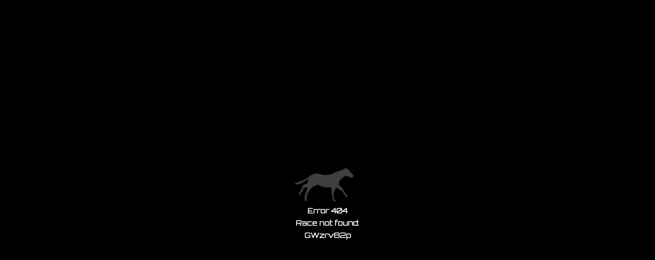

--- FILE ---
content_type: text/html; charset=utf-8
request_url: https://3d-racing.zed.run/replay/GWzrv82p
body_size: 1923
content:
<!doctype html><html lang="en" class="nprogress-busy"><head><meta charset="UTF-8"><meta name="viewport" content="width=device-width,initial-scale=1"><meta name="apple-mobile-web-app-capable" content="yes"><meta name="mobile-web-app-capable" content="yes"><link rel="manifest" href='data:application/manifest+json,{ "name": "Zed 3D Race", "short_name": "Zed 3D Race", "description": "theDescription","display": "standalone","orientation": "landscape"}'/><link rel="icon" href="/assets/favicon.png"><title>ZED RUN | 3D RACE • Loading...</title><link rel="preconnect" href="https://fonts.gstatic.com"><link href="https://fonts.googleapis.com/css2?family=Montserrat:wght@600;700&display=swap" rel="stylesheet"><link rel="stylesheet" href="/assets/styles/fonts.css"></head><body><div id="root"></div><div id="tips"></div><div id="mobile-rotate"> <?xml version="1.0" ?><svg height="24px" version="1.1" viewBox="0 0 24 24" width="24px" xmlns="http://www.w3.org/2000/svg" xmlns:sketch="http://www.bohemiancoding.com/sketch/ns" xmlns:xlink="http://www.w3.org/1999/xlink"><title/><desc/><defs/><g fill="none" fill-rule="evenodd" id="Page-1" stroke="none" stroke-width="1"><g fill="#ffffff" id="Icons-Device"><g id="screen-rotation"><path d="M16.5,2.5 C19.8,4 22.1,7.2 22.5,11 L24,11 C23.4,4.8 18.3,0 12,0 L11.3,0 L15.1,3.8 L16.5,2.5 L16.5,2.5 Z M10.2,1.7 C9.6,1.1 8.7,1.1 8.1,1.7 L1.7,8.1 C1.1,8.7 1.1,9.6 1.7,10.2 L13.7,22.2 C14.3,22.8 15.2,22.8 15.8,22.2 L22.2,15.8 C22.8,15.2 22.8,14.3 22.2,13.7 L10.2,1.7 L10.2,1.7 Z M14.8,21.2 L2.8,9.2 L9.2,2.8 L21.2,14.8 L14.8,21.2 L14.8,21.2 Z M7.5,21.5 C4.2,20 1.9,16.8 1.5,13 L0.1,13 C0.6,19.2 5.7,24 12,24 L12.7,24 L8.9,20.2 L7.5,21.5 L7.5,21.5 Z" id="Shape"/></g></g></g></svg></div><script>!function(){var analytics=window.analytics=window.analytics||[];if(!analytics.initialize)if(analytics.invoked)window.console&&console.error&&console.error("Segment snippet included twice.");else{analytics.invoked=!0;analytics.methods=["trackSubmit","trackClick","trackLink","trackForm","pageview","identify","reset","group","track","ready","alias","debug","page","once","off","on","addSourceMiddleware","addIntegrationMiddleware","setAnonymousId","addDestinationMiddleware"];analytics.factory=function(e){return function(){var t=Array.prototype.slice.call(arguments);t.unshift(e);analytics.push(t);return analytics}};for(var e=0;e<analytics.methods.length;e++){var t=analytics.methods[e];analytics[t]=analytics.factory(t)}analytics.load=function(e,t){var n=document.createElement("script");n.type="text/javascript";n.async=!0;n.src="https://cdn.segment.com/analytics.js/v1/"+e+"/analytics.min.js";var a=document.getElementsByTagName("script")[0];a.parentNode.insertBefore(n,a);analytics._loadOptions=t};analytics.SNIPPET_VERSION="4.1.0";
        analytics.load("F6AyGIhGOqhfX1RyCS2d8WvADStde7Tc");
        analytics.page();
    }}();</script><script src="/js/runtime.814ede11.js"></script><script src="/js/app~31ecd969.8bb31b4b.chunk.js"></script><script src="/js/app~253ae210.34eeb36e.chunk.js"></script><script defer src="https://static.cloudflareinsights.com/beacon.min.js/vcd15cbe7772f49c399c6a5babf22c1241717689176015" integrity="sha512-ZpsOmlRQV6y907TI0dKBHq9Md29nnaEIPlkf84rnaERnq6zvWvPUqr2ft8M1aS28oN72PdrCzSjY4U6VaAw1EQ==" data-cf-beacon='{"version":"2024.11.0","token":"1a473cc35b0b4bcf88d0ab2f125d32fe","server_timing":{"name":{"cfCacheStatus":true,"cfEdge":true,"cfExtPri":true,"cfL4":true,"cfOrigin":true,"cfSpeedBrain":true},"location_startswith":null}}' crossorigin="anonymous"></script>
<script>(function(){function c(){var b=a.contentDocument||a.contentWindow.document;if(b){var d=b.createElement('script');d.innerHTML="window.__CF$cv$params={r:'9c39b87abca10d7f',t:'MTc2OTM2NDU1NQ=='};var a=document.createElement('script');a.src='/cdn-cgi/challenge-platform/scripts/jsd/main.js';document.getElementsByTagName('head')[0].appendChild(a);";b.getElementsByTagName('head')[0].appendChild(d)}}if(document.body){var a=document.createElement('iframe');a.height=1;a.width=1;a.style.position='absolute';a.style.top=0;a.style.left=0;a.style.border='none';a.style.visibility='hidden';document.body.appendChild(a);if('loading'!==document.readyState)c();else if(window.addEventListener)document.addEventListener('DOMContentLoaded',c);else{var e=document.onreadystatechange||function(){};document.onreadystatechange=function(b){e(b);'loading'!==document.readyState&&(document.onreadystatechange=e,c())}}}})();</script></body></html>

--- FILE ---
content_type: text/css; charset=utf-8
request_url: https://3d-racing.zed.run/assets/styles/fonts.css
body_size: -409
content:
@font-face {
  font-family: 'Orbitron-Regular';
  src: url('../fonts/Orbitron-Regular.ttf');
}

@font-face {
  font-family: 'Orbitron-Medium';
  src: url('../fonts/Orbitron-Medium.ttf');
}

@font-face {
  font-family: 'Orbitron-SemiBold';
  src: url('../fonts/Orbitron-SemiBold.ttf');
}

@font-face {
  font-family: 'Orbitron-Bold';
  src: url('../fonts/Orbitron-Bold.ttf');
}

@font-face {
  font-family: 'Orbitron-Black';
  src: url('../fonts/Orbitron-Black.ttf');
}


--- FILE ---
content_type: text/css; charset=utf-8
request_url: https://3d-racing.zed.run/3.bundle.500114b6.css
body_size: 13284
content:
/*! normalize.css v3.0.2 | MIT License | git.io/normalize */html{font-family:sans-serif;-moz-text-size-adjust:none;-webkit-text-size-adjust:none;text-size-adjust:none}body{margin:0}article,aside,details,figcaption,figure,footer,header,hgroup,main,menu,nav,section,summary{display:block}audio,canvas,progress,video{display:inline-block;vertical-align:baseline}audio:not([controls]){display:none;height:0}[hidden],template{display:none}a{background-color:rgba(0,0,0,0)}a:active,a:hover{outline:0}abbr[title]{border-bottom:1px dotted}b,strong{font-weight:bold}dfn{font-style:italic}h1{font-size:2em;margin:.67em 0}mark{background:#ff0;color:#000}small{font-size:80%}sub,sup{font-size:75%;line-height:0;position:relative;vertical-align:baseline}sup{top:-0.5em}sub{bottom:-0.25em}img{border:0}svg:not(:root){overflow:hidden}figure{margin:1em 40px}hr{-moz-box-sizing:content-box;box-sizing:content-box;height:0}pre{overflow:auto}code,kbd,pre,samp{font-family:monospace,monospace;font-size:1em}button,input,optgroup,select,textarea{color:inherit;font:inherit;margin:0}button{overflow:visible}button,select{text-transform:none}button,html input[type=button],input[type=reset],input[type=submit]{-webkit-appearance:button;cursor:pointer}button[disabled],html input[disabled]{cursor:default}button::-moz-focus-inner,input::-moz-focus-inner{border:0;padding:0}input{line-height:normal}input[type=checkbox],input[type=radio]{box-sizing:border-box;padding:0}input[type=number]::-webkit-inner-spin-button,input[type=number]::-webkit-outer-spin-button{height:auto}input[type=search]{-webkit-appearance:textfield;-moz-box-sizing:content-box;-webkit-box-sizing:content-box;box-sizing:content-box}input[type=search]::-webkit-search-cancel-button,input[type=search]::-webkit-search-decoration{-webkit-appearance:none}fieldset{border:1px solid silver;margin:0 2px;padding:.35em .625em .75em}legend{border:0;padding:0}textarea{overflow:auto}optgroup{font-weight:bold}table{border-collapse:collapse;border-spacing:0}td,th{padding:0}html{font-size:62.5%}@media screen and (max-width: 1400px){html{font-size:52.5%}}@media screen and (max-width: 1024px){html{font-size:42.5%}}@media screen and (max-width: 768px){html{font-size:62.5%}}body{margin:0}.page-content{width:100%;min-height:100vh;display:flex;flex-direction:column;overflow-x:hidden;background-image:linear-gradient(270deg, rgba(33, 34, 61, 0.5) 0%, rgba(33, 34, 61, 0.88) 100%),url(/assets/images/background.jpg);background-size:cover;background-position:left center}.page-content header{display:flex;justify-content:space-between;padding:4rem 6.4rem 7rem 12.8rem}.page-content header .left{position:relative}.page-content header .left .race-distance{background-image:linear-gradient(180deg, #6DA8C1, rgba(109, 168, 193, 0));color:rgba(0,0,0,0);-webkit-background-clip:text;font-family:"Orbitron-Bold";font-size:3rem;font-weight:bold;line-height:1;text-shadow:0 0 12px rgba(42,173,207,.5)}.page-content header .left .arrow-icn{width:5rem;position:absolute;bottom:1rem;left:-8rem}.page-content header .left .race-country{background-image:linear-gradient(180deg, #6DA8C1, rgba(109, 168, 193, 0));color:rgba(0,0,0,0);-webkit-background-clip:text;font-family:"Orbitron-Bold";font-size:8rem;font-weight:bold;line-height:9.6rem;text-shadow:0 0 12px rgba(42,173,207,.5)}.page-content header .left .race-name{position:absolute;left:0;top:5.2rem;display:flex;color:#ecf4ff;font-family:"Orbitron-Bold";font-size:5rem;font-weight:bold;line-height:6.1rem;text-transform:uppercase}.page-content header .right .zed-logo{width:10rem}.page-content main{flex:1}.page-content footer .next-race-mobile{display:none}.page-content footer{width:calc(100% - 8rem);position:relative;padding:2rem 4rem 3.6rem;background:url(/assets/images/bg-bottom-next-races.png) no-repeat top;background-size:contain}.page-content footer .top{display:flex;justify-content:space-between;align-items:center}.page-content footer .top .next-races{display:flex;align-items:center}.page-content footer .top .next-races .text{opacity:.64;color:#8be0f8;font-family:"Orbitron-Bold";font-size:1.6rem;font-weight:bold;line-height:2rem;margin-right:.8rem}.page-content footer .top .show-ui{display:flex}.page-content footer .top .show-ui .toggle{padding-left:6rem}.page-content footer .top .show-ui .toggle input[type=checkbox]{display:none}.page-content footer .top .show-ui .toggle label{color:#fff;font-family:"Orbitron-Regular";font-size:1.6rem;font-weight:bold;line-height:2rem;text-shadow:0 0 8px rgba(0,0,0,.5),0 2px 4px #89faff,0 6px 12px #00b2cb;margin-bottom:4.3rem;position:relative;cursor:pointer}.page-content footer .top .show-ui .toggle .icn-info{vertical-align:top;margin-left:1.4rem}.page-content footer .top .show-ui .toggle input[type=checkbox]+label::before{content:" ";display:block;height:2.1rem;width:4.6rem;position:absolute;top:0px;left:-6rem;box-sizing:border-box;border:1px solid #8be0f8;border-radius:6px;background:linear-gradient(193.58deg, rgba(139, 224, 248, 0.86) 0%, rgba(94, 173, 179, 0) 100%)}.page-content footer .top .show-ui .toggle input[type=checkbox]+label::after{content:" ";display:block;height:1.7rem;width:2.1rem;position:absolute;top:2px;left:-5.8rem;border-radius:4px;background-color:#88d5ff;transition:all .3s ease-in}.page-content footer .top .show-ui .toggle input[type=checkbox]:checked+label::after{left:-3.7rem;transition:all .3s ease-in}.page-content footer .race-list{display:flex;margin:2rem -2rem 0}.page-content footer .race-list .race-item{width:20%;padding:0 2rem;text-decoration:none}.page-content footer .race-list .race-item-content{display:flex;justify-content:space-between;align-items:center;font-family:"Orbitron-Bold";text-transform:uppercase;box-sizing:border-box;border:2px solid #87d5ff;border-radius:8px;padding:1.6rem 2.4rem;cursor:pointer}.page-content footer .race-list .race-item-content.active,.page-content footer .race-list .race-item-content:hover{border:2px solid #fff;background:linear-gradient(193.58deg, rgba(139, 224, 248, 0.86) 0%, rgba(94, 173, 179, 0) 100%);box-shadow:0 0 24px 0 rgba(139,224,248,.54)}.page-content footer .race-list .race-item-content.active .place .city,.page-content footer .race-list .race-item-content.active .distance,.page-content footer .race-list .race-item-content:hover .place .city,.page-content footer .race-list .race-item-content:hover .distance{text-shadow:0 1px 2px rgba(0,0,0,.4),0 2px 4px #89faff,0 6px 12px #00b2cb}.page-content footer .race-list .race-item-content.active .distance,.page-content footer .race-list .race-item-content:hover .distance{color:#fffeff}.page-content footer .race-list .race-item-content .place{display:flex;align-items:center}.page-content footer .race-list .race-item-content .place .country{border-radius:2px;background-color:#b3d9ed;color:#2e2846;font-size:1rem;font-weight:bold;line-height:1.3rem;text-align:center;padding:.2rem .6rem}.page-content footer .race-list .race-item-content .place .city{color:#fffeff;font-size:2rem;font-weight:bold;line-height:2.4rem;margin-left:1.3rem}.page-content footer .race-list .race-item-content .distance{color:#98adc7;font-size:2rem;font-weight:bold;line-height:2.4rem;text-align:right}.page-content footer .race-list .race-item-content .distance span{font-size:1rem;line-height:1.3rem;margin-left:.4rem;vertical-align:middle}@media screen and (max-width: 768px){.page-content header{padding:2rem 2rem 2rem 6rem !important}.page-content header .left .arrow-icn{width:auto;position:absolute;bottom:.5rem;left:-4rem}.page-content header .left .race-country{font-size:2.4rem;line-height:3rem}.page-content header .left .race-name{top:1.8rem;font-size:1.4rem;line-height:1.7rem}.page-content header .right .zed-logo{width:3.7rem}.page-content footer{display:none}}.racing-upcoming{width:100%;display:flex;flex-direction:column;background-image:linear-gradient(270deg, rgba(33, 34, 61, 0) 0%, rgba(33, 34, 61, 0.88) 100%),url(/assets/images/background.jpg);background-size:cover;background-position:center;background-attachment:fixed;height:100%;min-height:100vh}.racing-upcoming header{display:flex;justify-content:space-between;padding:4rem 6.4rem 0 8rem}.racing-upcoming header .left .title{background-image:linear-gradient(180deg, #6DA8C1, rgba(109, 168, 193, 0));color:rgba(0,0,0,0);-webkit-background-clip:text;font-family:"Orbitron-Bold";font-size:8rem;font-weight:bold;line-height:10rem;text-shadow:0 0 12px rgba(42,173,207,.5)}.racing-upcoming main{font-family:"Orbitron-Bold";text-transform:uppercase;margin-bottom:8rem}.racing-upcoming main .race-content{max-width:130rem;padding:0 12.8rem;margin-top:4.8rem}.racing-upcoming main .race-content .date{display:flex;justify-content:space-between;align-items:center;color:#98adc7;font-size:1.6rem;font-weight:bold;line-height:2rem;margin-bottom:1.6rem}.racing-upcoming main .race-content .date .start-in{display:none}.racing-upcoming main .race-content .race-list{display:flex;flex-direction:column}.racing-upcoming main .race-content .race-list .race-item{display:flex;justify-content:space-between;align-items:center;box-sizing:border-box;border:3px solid rgba(135,213,255,.32);border-radius:6px;padding:2.2rem 8.5rem 2.2rem 3.3rem;margin:.8rem 0;cursor:pointer;text-decoration:none}.racing-upcoming main .race-content .race-list .race-item.active{border:2px solid #fff;background:linear-gradient(193.58deg, rgba(139, 224, 248, 0.86) 0%, rgba(94, 173, 179, 0) 100%);box-shadow:0 0 24px rgba(139,224,248,.54)}.racing-upcoming main .race-content .race-list .race-item.active .left .city{color:#fffeff;font-size:2rem;text-shadow:0 1px 2px rgba(0,0,0,.4),0 2px 4px #89faff,0 6px 12px #00b2cb}.racing-upcoming main .race-content .race-list .race-item.active .left .country{opacity:.5;color:#fbfcfd;text-shadow:0 2px 4px rgba(0,0,0,.24)}.racing-upcoming main .race-content .race-list .race-item.active .right .distance{opacity:.5;color:#fbfcfd;text-shadow:0 2px 4px rgba(0,0,0,.24)}.racing-upcoming main .race-content .race-list .race-item.active .right .time{color:#fffeff;font-size:2rem;text-shadow:0 2px 2px rgba(0,0,0,.4),0 2px 4px #89faff,0 6px 12px #00b2cb}.racing-upcoming main .race-content .race-list .race-item.active .right .pool .prize-pool{background-image:linear-gradient(90deg, #ffffff, rgba(236, 244, 255, 0.8), rgba(236, 244, 255, 0.1))}.racing-upcoming main .race-content .race-list .race-item.active .right .pool .pool-price{color:#fff}.racing-upcoming main .race-content .race-list .race-item:not(.active):hover{border:3px solid #87d5ff;background-color:rgba(135,213,255,.12);padding:3.2rem 8.9rem 3.2rem 3.7rem;margin:-0.2rem -1.2rem}.racing-upcoming main .race-content .race-list .race-item:not(.active):hover .left .country,.racing-upcoming main .race-content .race-list .race-item:not(.active):hover .right .distance{opacity:.5;color:#fff}.racing-upcoming main .race-content .race-list .race-item:not(.active):hover .right .pool .prize-pool{background-image:linear-gradient(90deg, #ffffff, rgba(236, 244, 255, 0.8), rgba(236, 244, 255, 0.1))}.racing-upcoming main .race-content .race-list .race-item .city-img{box-shadow:0 0 8px 0 rgba(139,224,248,.43);border-radius:50%;height:43px;width:43px}.racing-upcoming main .race-content .race-list .race-item .infos{flex:1;display:flex;justify-content:space-between;align-items:center}.racing-upcoming main .race-content .race-list .race-item .infos .left{display:flex;align-items:center}.racing-upcoming main .race-content .race-list .race-item .infos .left .city{color:#ecf4ff;font-size:1.8rem;font-family:"Orbitron-Black";font-weight:900;line-height:2.4rem;text-shadow:0 2px 4px rgba(0,0,0,.24);margin-left:3.2rem}.racing-upcoming main .race-content .race-list .race-item .infos .left .country{opacity:.5;color:#69a8bd;font-size:1.8rem;font-family:"Orbitron-Black";font-weight:900;line-height:2.4rem;text-shadow:0 2px 4px rgba(0,0,0,.24)}.racing-upcoming main .race-content .race-list .race-item .infos .right{width:55%;display:flex;align-items:center;justify-content:space-between}.racing-upcoming main .race-content .race-list .race-item .infos .right .distance{opacity:.5;color:#69a8bd;font-size:1.8rem;font-family:"Orbitron-Black";font-weight:900;line-height:2.4rem;text-shadow:0 2px 4px rgba(0,0,0,.24)}.racing-upcoming main .race-content .race-list .race-item .infos .right .time{color:#ecf4ff;font-size:1.8rem;font-family:"Orbitron-Black";font-weight:900;line-height:2.4rem;text-shadow:0 2px 4px rgba(0,0,0,.24)}.racing-upcoming main .race-content .race-list .race-item .infos .right .pool{display:flex;align-items:center}.racing-upcoming main .race-content .race-list .race-item .infos .right .pool .prize-pool{background-image:linear-gradient(90deg, #69A8BD, rgba(105, 168, 189, 0.8), rgba(105, 168, 189, 0.1));color:rgba(0,0,0,0);-webkit-background-clip:text;font-family:"Orbitron-Black";font-size:1.8rem;font-weight:900;line-height:2.4rem}.racing-upcoming main .race-content .race-list .race-item .infos .right .pool .pool-price{color:#69a8bd;font-size:3rem;font-weight:bold;line-height:3.7rem;text-shadow:0 2px 4px rgba(0,0,0,.24),0 0 6px rgba(42,173,207,.5)}.racing-upcoming main .race-content .race-list .race-item .infos .right .pool .pool-price span{font-size:2.4rem}@media screen and (max-width: 768px){.racing-upcoming header .left .title{font-size:2.4rem;line-height:3rem}.racing-upcoming main{margin-bottom:2rem}.racing-upcoming main .race-content{width:calc(100% - 3.2rem);padding:0 1.6rem;margin-top:3rem}.racing-upcoming main .race-content .date{color:#98adc7;font-size:1.6rem;font-weight:bold;line-height:2rem;margin-bottom:.8rem}.racing-upcoming main .race-content .date .start-in{display:flex;align-items:center}.racing-upcoming main .race-content .date .start-in .text{opacity:.5;color:#fff;font-size:1.2rem;line-height:1.5rem;text-shadow:0 2px 4px rgba(0,0,0,.5)}.racing-upcoming main .race-content .date .start-in .time{color:#fff;font-size:2.4rem;line-height:3rem;text-shadow:0 2px 4px rgba(0,0,0,.5);text-transform:capitalize;margin-left:1.6rem}.racing-upcoming main .race-content .race-list{display:flex;flex-direction:column}.racing-upcoming main .race-content .race-list .race-item{display:flex;justify-content:space-between;align-items:flex-start;box-sizing:border-box;border:3px solid rgba(135,213,255,.32);border-radius:6px;padding:1.6rem;margin:.8rem 0;cursor:pointer;text-decoration:none}.racing-upcoming main .race-content .race-list .race-item.active{border:2px solid #fff;background:linear-gradient(193.58deg, rgba(139, 224, 248, 0.86) 0%, rgba(94, 173, 179, 0) 100%);box-shadow:0 0 24px rgba(139,224,248,.54)}.racing-upcoming main .race-content .race-list .race-item.active .left .city{color:#fffeff;font-size:2rem;text-shadow:0 1px 2px rgba(0,0,0,.4),0 2px 4px #89faff,0 6px 12px #00b2cb}.racing-upcoming main .race-content .race-list .race-item.active .left .country{opacity:.5;color:#fbfcfd;text-shadow:0 2px 4px rgba(0,0,0,.24)}.racing-upcoming main .race-content .race-list .race-item.active .right .distance{opacity:.5;color:#fbfcfd;text-shadow:0 2px 4px rgba(0,0,0,.24)}.racing-upcoming main .race-content .race-list .race-item.active .right .time{color:#fffeff;font-size:2rem;text-shadow:0 2px 2px rgba(0,0,0,.4),0 2px 4px #89faff,0 6px 12px #00b2cb}.racing-upcoming main .race-content .race-list .race-item.active .right .pool .prize-pool{background-image:linear-gradient(90deg, #ffffff, rgba(236, 244, 255, 0.8), rgba(236, 244, 255, 0.1))}.racing-upcoming main .race-content .race-list .race-item.active .right .pool .pool-price{color:#fff}.racing-upcoming main .race-content .race-list .race-item:not(.active):hover{padding:1.6rem;margin:.8rem 0}.racing-upcoming main .race-content .race-list .race-item .city-img{width:3.2rem;height:auto;box-shadow:0 0 8px 0 rgba(139,224,248,.43);border-radius:50%}.racing-upcoming main .race-content .race-list .race-item .infos{flex:1;display:block;margin-left:2rem}.racing-upcoming main .race-content .race-list .race-item .infos .left{display:flex;flex-wrap:wrap;align-items:center}.racing-upcoming main .race-content .race-list .race-item .infos .left .city{font-size:1.6rem;line-height:2.4rem;margin-left:0}.racing-upcoming main .race-content .race-list .race-item .infos .left .country{font-size:1.6rem;line-height:2.4rem}.racing-upcoming main .race-content .race-list .race-item .infos .right{width:100%;flex-wrap:wrap}.racing-upcoming main .race-content .race-list .race-item .infos .right .distance{width:100%;font-size:1.2rem;line-height:1.2rem;margin:.8rem 0}.racing-upcoming main .race-content .race-list .race-item .infos .right .time{font-size:1.4rem}.racing-upcoming main .race-content .race-list .race-item .infos .right .pool{display:flex;align-items:center}.racing-upcoming main .race-content .race-list .race-item .infos .right .pool .prize-pool{font-size:1.2rem;line-height:2rem}.racing-upcoming main .race-content .race-list .race-item .infos .right .pool .pool-price{font-size:1.6rem;line-height:2rem}.racing-upcoming main .race-content .race-list .race-item .infos .right .pool .pool-price span{font-size:1.4rem}}.racing-landing{position:absolute;z-index:1000;visibility:visible}.racing-landing main{display:flex;justify-content:space-around;align-items:center;padding-bottom:4rem}.racing-landing main .gates{text-align:left;opacity:.32;color:#ecf4ff;font-family:"Orbitron-Black";font-size:2.4rem;font-weight:900;line-height:2.9rem;margin:0 0 0 1em}.racing-landing main .horse-list .horse-item{width:45rem;display:flex;justify-content:space-between;align-items:center;border:2px solid rgba(0,0,0,0);padding:.8rem 1.2rem .8rem 1.8rem;cursor:pointer}.racing-landing main .horse-list .horse-item:hover{border:2px solid #88d5ff;border-radius:6px}.racing-landing main .horse-list .horse-item .left{display:flex;align-items:center}.racing-landing main .horse-list .horse-item .left .ranking{color:#f0f8ff;font-family:"Montserrat-Bold";font-size:3.2rem;font-style:italic;line-height:4rem;text-align:right;text-shadow:2px 0 0 #8be0f8,0 2px 4px rgba(0,0,0,.64),0 0 8px rgba(255,255,255,.64)}.racing-landing main .horse-list .horse-item .left .name{min-width:60px;color:#f0f8ff;font-family:"Montserrat-SemiBold";font-size:1.6rem;font-style:italic;font-weight:600;line-height:2.4rem;text-shadow:1px 0 0 #8be0f8,0 2px 4px rgba(0,0,0,.32),0 0 8px rgba(255,255,255,.64);text-transform:uppercase;margin-left:2.5rem;padding-bottom:.4rem;position:relative}.racing-landing main .horse-list .horse-item .left .color{position:absolute;bottom:0;left:0;right:35px;height:4px;box-shadow:0 1px 1px 0 rgba(0,0,0,.32),0 0 8px 0 rgba(240,248,255,.24);transform:skewX(-60deg)}.racing-landing main .horse-list .horse-item .left .color1{position:absolute;bottom:0;right:15px;width:15px;height:4px;box-shadow:0 1px 1px 0 rgba(0,0,0,.32),0 0 8px 0 rgba(240,248,255,.24);transform:skewX(-60deg)}.racing-landing main .horse-list .horse-item .left .color2{position:absolute;bottom:0;right:0;width:10px;height:4px;box-shadow:0 1px 1px 0 rgba(0,0,0,.32),0 0 8px 0 rgba(240,248,255,.24);transform:skewX(-60deg)}.racing-landing main .horse-list .horse-item .price{height:3.9rem;width:15.4rem;color:#fff;font-family:"Orbitron-Regular";font-size:1.4rem;font-weight:bold;line-height:1.8rem;text-align:center;border:2px solid rgba(135,213,255,.48);border-radius:4px;background-color:rgba(33,33,42,.48);position:relative;display:flex;justify-content:space-around;align-items:center;flex-shrink:0}.racing-landing main .horse-list .horse-item .price:after{content:"";position:absolute;top:0;left:50%;width:1px;height:100%;background:#f8fafa}.racing-landing main .horse-list .horse-item .price .gradient-border1{position:absolute;top:-2px;left:30%;width:6rem;height:2px;background:linear-gradient(90deg, rgba(246, 245, 245, 0) 0%, #F0EFEF 48.24%, rgba(233, 232, 232, 0) 100%)}.racing-landing main .horse-list .horse-item .price .gradient-border2{position:absolute;bottom:-2px;left:30%;width:6rem;height:2px;background:linear-gradient(90deg, rgba(246, 245, 245, 0) 0%, #F0EFEF 48.24%, rgba(233, 232, 232, 0) 100%)}.racing-landing main .start-in{display:flex;align-items:center;flex:0 0 60%}.racing-landing main .start-in .race{color:#fffeff;font-family:"Orbitron-Black";font-size:2.4rem;font-weight:900;line-height:3.84rem;text-shadow:0 0 36px rgba(139,224,248,.6);opacity:.77;word-break:break-word;text-align:center}.racing-landing main .start-in .divider{height:27.1rem;width:.7rem;background-color:#fffeff;box-shadow:0 0 36px 0 rgba(139,224,248,.6);margin-left:7.5rem}.racing-landing main .start-in .in-time{text-align:center;color:#fffeff;font-size:5rem;text-shadow:0 0 8px rgba(0,0,0,.5),6px 0 2px rgba(137,250,255,.47),12px 0 24px #00b2cb;margin-left:-5rem}.racing-landing main .start-in .in-time .text{font-family:"Orbitron-Bold";transform:skewY(-8deg);margin-bottom:-2rem}.racing-landing main .start-in .in-time .time{text-align:left;font-size:24rem;display:block;width:2.5em;font-family:"Orbitron-Regular";transform:perspective(1000px) rotateY(-45deg)}@media screen and (max-width: 768px){.racing-landing main{flex-direction:column;flex-flow:column-reverse;justify-content:flex-end}.racing-landing main .horse-list{width:calc(100% - 4rem);padding:2rem}.racing-landing main .horse-list .horse-item{width:100%;border:2px solid rgba(0,0,0,0);padding:.4rem .8rem;border:unset}.racing-landing main .horse-list .horse-item:hover{border:unset}.racing-landing main .horse-list .horse-item .left .ranking{font-size:2.4rem;line-height:4rem}.racing-landing main .horse-list .horse-item .left .name{font-size:1.4rem;line-height:2.4rem}.racing-landing main .horse-list .horse-item .price{height:2.8rem;width:11.6rem;font-size:1.2rem;line-height:1.5rem}.racing-landing main .start-in{display:flex;align-items:center;padding:5rem 0}.racing-landing main .start-in .race{display:none}.racing-landing main .start-in .divider{display:none}.racing-landing main .start-in .in-time{text-align:center;color:#fffeff;text-shadow:0 0 8px rgba(0,0,0,.5),6px 0 2px rgba(137,250,255,.47),12px 0 24px #00b2cb;margin-left:0}.racing-landing main .start-in .in-time .text{font-size:1.8rem;line-height:2.2rem;font-family:"Orbitron-Regular";transform:unset;margin-bottom:0}.racing-landing main .start-in .in-time .time{text-align:center;font-size:5.6rem;line-height:7.1rem;font-family:"Orbitron-Medium";transform:unset}}.racing-winner{position:absolute;z-index:1000;visibility:visible}.racing-winner main{flex:1;display:flex;justify-content:space-around;align-items:center;padding-bottom:4rem;margin-top:-4rem}.racing-winner main .left .results{opacity:.32;color:#ecf4ff;font-family:"Orbitron-Black";font-size:2.4rem;font-weight:900;line-height:2.9rem;margin:7rem 0 1.5rem 14rem}.racing-winner main .left .horse-list .horse-item{display:flex;align-items:center;padding:.8rem 12rem;position:relative;cursor:pointer}.racing-winner main .left .horse-list .horse-item:first-child{background-size:contain}.racing-winner main .left .horse-list .horse-item:first-child .name{font-size:2.4rem}.racing-winner main .left .horse-list .horse-item:first-child .time{opacity:1}.racing-winner main .left .horse-list .horse-item:nth-child(2){background-size:contain}.racing-winner main .left .horse-list .horse-item:nth-child(2) .name{font-size:2rem}.racing-winner main .left .horse-list .horse-item:nth-child(2) .time{opacity:1}.racing-winner main .left .horse-list .horse-item:nth-child(3){background-size:contain}.racing-winner main .left .horse-list .horse-item:nth-child(3) .time{opacity:1}.racing-winner main .left .horse-list .horse-item .ranking{min-width:5.5rem;color:#f0f8ff;font-family:"Montserrat-Bold";font-size:3.2rem;font-style:italic;line-height:4rem;text-align:right;text-shadow:2px 0 0 #8be0f8,0 2px 4px rgba(0,0,0,.64),0 0 8px rgba(255,255,255,.64)}.racing-winner main .left .horse-list .horse-item .ranking span{opacity:.2;color:#f0f8ff;font-family:"Montserrat-SemiBold";font-size:1.2rem;font-style:italic;font-weight:600;line-height:1.5rem;text-shadow:1px 0 0 #8be0f8,0 0 4px rgba(0,0,0,.5),0 0 8px #fff;text-transform:uppercase;margin-left:6px}.racing-winner main .left .horse-list .horse-item .name{width:20rem;min-width:60px;color:#f0f8ff;font-family:"Montserrat-SemiBold";font-size:1.6rem;font-style:italic;font-weight:600;line-height:2.4rem;text-shadow:1px 0 0 #8be0f8,0 2px 4px rgba(0,0,0,.32),0 0 8px rgba(255,255,255,.64);text-transform:uppercase;margin-left:2.5rem;padding-bottom:.4rem;position:relative}.racing-winner main .left .horse-list .horse-item .color{position:absolute;bottom:0;left:0;right:35px;height:4px;box-shadow:0 1px 1px 0 rgba(0,0,0,.32),0 0 8px 0 rgba(240,248,255,.24);transform:skewX(-60deg)}.racing-winner main .left .horse-list .horse-item .color1{position:absolute;bottom:0;right:15px;width:15px;height:4px;box-shadow:0 1px 1px 0 rgba(0,0,0,.32),0 0 8px 0 rgba(240,248,255,.24);transform:skewX(-60deg)}.racing-winner main .left .horse-list .horse-item .color2{position:absolute;bottom:0;right:0;width:10px;height:4px;box-shadow:0 1px 1px 0 rgba(0,0,0,.32),0 0 8px 0 rgba(240,248,255,.24);transform:skewX(-60deg)}.racing-winner main .left .horse-list .horse-item .time{opacity:.64;color:#f0f8ff;font-family:"Montserrat-SemiBold";font-size:1.6rem;font-style:italic;font-weight:600;line-height:2.4rem;margin-left:1.6rem}.racing-winner main .center{flex:1;display:flex;flex-direction:column;justify-content:space-between;align-self:normal;position:relative}.racing-winner main .center svg{margin-bottom:-30em}.racing-winner main .center .winner{color:#ecf4ff;font-family:"Orbitron-Black";font-size:13.2rem;font-weight:900;line-height:13.2rem;text-shadow:0 0 36px rgba(139,224,248,.6);text-transform:uppercase;margin-left:7rem}.racing-winner main .center .first-horse-img{width:80%;max-width:76rem;position:absolute;left:-14rem;bottom:7rem}.racing-winner main .center .down{width:fit-content;z-index:99;margin-right:4rem}.racing-winner main .center .down .pan{width:fit-content;margin-left:auto}.racing-winner main .center .down .pan .text{opacity:.39;color:#8be0f8;font-family:"Orbitron-Bold";font-size:1.2rem;font-weight:bold;letter-spacing:.86px;line-height:1.6rem;margin-bottom:.8rem;text-transform:uppercase}.racing-winner main .center .down .pan .price{color:#37b7dc;font-family:"Orbitron-Black";font-size:6rem;font-weight:900;line-height:6.84rem;text-shadow:0 0 36px rgba(139,224,248,.6);margin-bottom:3rem}.racing-winner main .center .down .my-candy{box-sizing:border-box;border:2px solid rgba(255,255,255,.24);border-radius:16px;box-shadow:2px 0 0 rgba(139,224,248,.15);z-index:99}.racing-winner main .center .down .my-candy-content{width:fit-content;display:flex;flex-direction:column;justify-content:center;align-items:flex-start;box-sizing:border-box;border:2px solid rgba(79,116,152,.39);border-radius:16px;background:radial-gradient(circle, #21223D 0%, rgba(33, 34, 61, 0.5) 0%, rgba(35, 33, 43, 0.91) 100%);box-shadow:inset 0 0 32px 0 rgba(0,0,0,.55);padding:4rem 5rem 5rem 4rem}.racing-winner main .center .down .my-candy-content .h-name{color:#ecf4ff;font-family:"Orbitron-Black";font-size:4.8rem;font-weight:900;line-height:6.4rem;text-shadow:0 0 36px rgba(139,224,248,.6);text-transform:uppercase;margin-bottom:1.8rem}.racing-winner main .center .down .my-candy-content .h-infos{display:flex}.racing-winner main .center .down .my-candy-content .h-infos .info-item{margin-right:6rem}.racing-winner main .center .down .my-candy-content .h-infos .info-item:last-child{margin-right:0}.racing-winner main .center .down .my-candy-content .h-infos .info-item .label{opacity:.39;color:#8be0f8;font-family:"Orbitron-Bold";font-size:1.2rem;font-weight:bold;letter-spacing:.86px;line-height:1.6rem;text-transform:uppercase}.racing-winner main .center .down .my-candy-content .h-infos .info-item .value{color:#8be0f8;font-family:"Orbitron-Medium";font-size:1.6rem;font-weight:500;line-height:2.4rem;margin-top:.8rem}.racing-winner main .right{align-self:stretch;display:flex;flex-direction:column;justify-content:center;font-family:"Orbitron-Bold";text-transform:uppercase;padding:0 6rem;background:url(/assets/images/bg-fin-next-race.png) no-repeat left}.racing-winner main .right .next-race{display:flex;justify-content:space-between;align-items:center;margin-bottom:3.4rem}.racing-winner main .right .next-race .next{color:#fff;font-size:2rem;font-weight:bold;line-height:2.4rem;text-shadow:0 2px 4px rgba(0,0,0,.5);margin-bottom:.8rem}.racing-winner main .right .next-race .begins-in{opacity:.5;color:#fff;font-size:2rem;font-weight:bold;line-height:2.4rem;text-shadow:0 2px 4px rgba(0,0,0,.5)}.racing-winner main .right .next-race .in-time{color:#fff;font-size:6.3rem;font-weight:bold;line-height:7.6rem;text-shadow:0 2px 4px rgba(0,0,0,.5)}.racing-winner main .right .race-info{display:flex;align-items:center;box-sizing:border-box;height:5.8rem;width:26.6rem;border:2px solid #fff;border-radius:8px;background:linear-gradient(193.58deg, rgba(139, 224, 248, 0.86) 0%, rgba(94, 173, 179, 0) 100%);box-shadow:0 2px 16px 0 rgba(0,0,0,.5),0 0 24px 0 rgba(139,224,248,.54);text-decoration:none}.racing-winner main .right .race-info .country{color:#2e2846;font-size:1rem;font-weight:bold;line-height:1.3rem;text-align:right;border-radius:2px;background-color:#b3d9ed;padding:.2rem 1rem;margin-left:2.8rem}.racing-winner main .right .race-info .city{color:#fffeff;font-size:2rem;font-weight:bold;line-height:2.4rem;text-shadow:0 1px 2px rgba(0,0,0,.4),0 2px 4px #89faff,0 6px 12px #00b2cb;margin-left:1.2rem}.racing-winner footer .next-race-mobile{display:none;text-decoration:none}@media screen and (max-width: 768px){.racing-winner main{align-items:flex-start;margin-top:0}.racing-winner main .left{width:100%}.racing-winner main .left .results{margin:2.4rem 1.6rem 1.6rem 1.6rem}.racing-winner main .left .horse-list .horse-item{padding:0 1.6rem}.racing-winner main .left .horse-list .horse-item:first-child{padding:.8rem 1.6rem}.racing-winner main .left .horse-list .horse-item:first-child .ranking{font-size:3.2rem}.racing-winner main .left .horse-list .horse-item:first-child .name{font-size:2.4rem}.racing-winner main .left .horse-list .horse-item:first-child .time{opacity:1}.racing-winner main .left .horse-list .horse-item:nth-child(2){padding:.8rem 1.6rem}.racing-winner main .left .horse-list .horse-item:nth-child(2) .ranking{font-size:3.2rem}.racing-winner main .left .horse-list .horse-item:nth-child(2) .name{font-size:2rem}.racing-winner main .left .horse-list .horse-item:nth-child(2) .time{opacity:1}.racing-winner main .left .horse-list .horse-item:nth-child(3){padding:.8rem 1.6rem}.racing-winner main .left .horse-list .horse-item:nth-child(3) .ranking{font-size:2.4rem}.racing-winner main .left .horse-list .horse-item:nth-child(3) .name{font-size:1.6rem}.racing-winner main .left .horse-list .horse-item:nth-child(3) .time{opacity:1}.racing-winner main .left .horse-list .horse-item .ranking{min-width:unset;font-size:2rem}.racing-winner main .left .horse-list .horse-item .ranking span{font-size:1rem;line-height:1.3rem}.racing-winner main .left .horse-list .horse-item .name{width:auto;font-size:1.4rem}.racing-winner main .left .horse-list .horse-item .time{flex:1;text-align:right}.racing-winner main .center,.racing-winner main .right{display:none}.racing-winner footer{width:calc(100% - 3.2rem);display:block;padding:1.8rem 1.6rem}.racing-winner footer .top{display:none}.racing-winner footer .race-list{display:none}.racing-winner footer .next-race-mobile{text-decoration:none;display:flex;justify-content:space-between;font-family:"Orbitron-Bold";text-transform:uppercase}.racing-winner footer .next-race-mobile .left .text{color:#fff;font-size:12px;font-weight:bold;line-height:15px;text-shadow:0 2px 4px rgba(0,0,0,.5)}.racing-winner footer .next-race-mobile .left .city{color:#fffeff;font-size:16px;font-weight:bold;line-height:20px;text-shadow:0 1px 2px rgba(0,0,0,.4),0 2px 4px #89faff,0 6px 12px #00b2cb}.racing-winner footer .next-race-mobile .right{display:flex;align-items:center}.racing-winner footer .next-race-mobile .right .text{opacity:.5;color:#fff;font-size:12px;font-weight:bold;line-height:15px;text-shadow:0 2px 4px rgba(0,0,0,.5)}.racing-winner footer .next-race-mobile .right .time{color:#fff;font-size:32px;font-weight:bold;line-height:40px;text-shadow:0 2px 4px rgba(0,0,0,.5);margin-left:12px}}body{font-family:"Montserrat",sans-serif;font-weight:600}:root{--tp-base-background-color: hsla(0, 0%, 10%, 0.8);--tp-base-shadow-color: hsla(0, 0%, 0%, 0.2);--tp-button-background-color: hsla(0, 0%, 60%, 1.00);--tp-button-background-color-active: hsla(0, 0%, 100%, 1);--tp-button-background-color-focus: hsla(0, 0%, 95%, 1);--tp-button-background-color-hover: hsla(0, 0%, 85%, 1);--tp-button-foreground-color: hsla(0, 0%, 0%, 0.8);--tp-container-background-color: hsla(0, 0%, 0%, 0.3);--tp-container-background-color-active: hsla(0, 0%, 0%, 0.6);--tp-container-background-color-focus: hsla(0, 0%, 0%, 0.5);--tp-container-background-color-hover: hsla(0, 0%, 0%, 0.4);--tp-container-foreground-color: hsla(0, 0%, 100%, 0.5);--tp-groove-foreground-color: hsla(0, 0%, 0%, 0.2);--tp-input-background-color: hsla(0, 0%, 0%, 0.3);--tp-input-background-color-active: hsla(0, 0%, 0%, 0.6);--tp-input-background-color-focus: hsla(0, 0%, 0%, 0.5);--tp-input-background-color-hover: hsla(0, 0%, 0%, 0.4);--tp-input-foreground-color: hsla(0, 0%, 100%, 0.5);--tp-label-foreground-color: hsla(0, 0%, 100%, 0.50);--tp-monitor-background-color: hsla(0, 0%, 0%, 0.3);--tp-monitor-foreground-color: hsla(0, 0%, 100%, 0.3)}.tp-rotv.tp-rotv-not .tp-rotv_c>.tp-tabv.tp-v-fst>.tp-tabv_i{border-top-left-radius:0;border-top-right-radius:0}#canvas{position:absolute;z-index:1}input[type=range]{-webkit-appearance:none;margin:10px 0;width:150px}input[type=range]:focus{outline:none}input[type=range]::-webkit-slider-runnable-track{width:100%;height:1.4rem;cursor:pointer;background:linear-gradient(257.16deg, rgba(139, 224, 248, 0.656634) 9.28%, rgba(94, 173, 179, 0.000076) 90.72%);border:1px solid #8be0f8;border-radius:6px}input[type=range]::-webkit-slider-thumb{border:0px solid #000;border-radius:4px;cursor:pointer;-webkit-appearance:none;margin-top:-0.6rem;height:2.4rem;width:3rem;background:#88d5ff url(/assets/images/toggle-stripes.svg) center center no-repeat;background-size:1.2rem 1.3rem}input[type=range]:focus::-webkit-slider-runnable-track{background:linear-gradient(257.16deg, rgba(139, 224, 248, 0.656634) 9.28%, rgba(94, 173, 179, 0.000076) 90.72%)}input[type=range]::-moz-range-track{width:100%;height:1.1rem;cursor:pointer;animate:.2s;background:linear-gradient(257.16deg, rgba(139, 224, 248, 0.656634) 9.28%, rgba(94, 173, 179, 0.000076) 90.72%);border:1px solid #8be0f8;border-radius:6px}input[type=range]::-moz-range-thumb{border:0px solid #000;height:2.1rem;width:2.6rem;background:#88d5ff;border-radius:4px;cursor:pointer}input[type=range]::-ms-track{width:100%;height:1.1rem;cursor:pointer;animate:.2s;background:rgba(0,0,0,0);border-color:rgba(0,0,0,0);border-width:39px 0;color:rgba(0,0,0,0)}input[type=range]::-ms-fill-lower{background:#ac51b5;border:0px solid #000101;border-radius:50px;box-shadow:0px 0px 0px #000,0px 0px 0px #0d0d0d}input[type=range]::-ms-fill-upper{background:#ac51b5;border:0px solid #000101;border-radius:50px;box-shadow:0px 0px 0px #000,0px 0px 0px #0d0d0d}input[type=range]::-ms-thumb{border:0px solid #000;height:2.1rem;width:2.6rem;background:#88d5ff;border-radius:4px;cursor:pointer}input[type=range]:focus::-ms-fill-lower{background:#ac51b5}input[type=range]:focus::-ms-fill-upper{background:#ac51b5}#music-track{position:absolute;z-index:100;color:#fff;font-size:3rem;bottom:12rem;left:12rem;opacity:0;padding:1rem 2rem;background:rgba(30,33,40,.63752);border:2px solid rgba(79,116,152,.32);box-shadow:inset 0px 0px 32px 1px rgba(0,0,0,.55);border-radius:8px;-webkit-animation-fill-mode:forwards}@media screen and (max-width: 1024px){#music-track{left:50%;transform:translate(-50%, 0)}}#music-track:before{content:"now playing";text-transform:uppercase;position:absolute;left:0;top:-10px;font-size:2rem}#music-track .track-artist{font-size:1.8rem;font-style:italic;color:#69a8bd}#ui-candies{position:absolute;height:100%;width:100%;overflow:hidden;z-index:100;pointer-events:none}#ui-candies *{width:100%;height:100%;position:absolute}@media screen and (min-width: 1024px){#ui-candies .ui-cadies-left-bottom{bottom:.5rem;background:url(/assets/images/ui-candies/uicandies-bottom-left.png) left bottom no-repeat}#ui-candies .ui-cadies-left-bottom.web{bottom:.5rem;background:url(/assets/images/ui-candies/uicandies-bottom-left-web.png) left bottom no-repeat}#ui-candies .ui-cadies-left-bottom.web-mobile{bottom:.5rem;background:url(/assets/images/ui-candies/uicandies-bottom-left-web-mobile.png) left bottom no-repeat}#ui-candies .ui-cadies-left-bottom.holy{bottom:.5rem;background:url(/assets/images/ui-candies/uicandies-bottom-left-holy.png) left bottom no-repeat}#ui-candies .ui-cadies-left-bottom.holy-mobile{bottom:.5rem;background:url(/assets/images/ui-candies/uicandies-bottom-left-holy-mobile.png) left bottom no-repeat}}#ui-candies .ui-cadies-left{background:url(/assets/images/ui-candies/uicandies-left.png) left center no-repeat}#ui-candies .ui-cadies-right{background:url(/assets/images/ui-candies/uicandies-right.png) 100% 20% no-repeat;opacity:.8}#ui-candies .ui-cadies-left.web{background:url(/assets/images/ui-candies/uicandies-left-web.png) left center no-repeat}#ui-candies .ui-cadies-right.web{background:url(/assets/images/ui-candies/uicandies-right-web.png) 100% 0% no-repeat;opacity:.8}#ui-candies .ui-cadies-top.web{background:url(/assets/images/ui-candies/uicandies-top-web.png) 100% 0% repeat-x;opacity:.8}#ui-candies .ui-cadies-left.holy{background:url(/assets/images/ui-candies/uicandies-left-holy.png) left center no-repeat}#ui-candies .ui-cadies-right.holy{background:url(/assets/images/ui-candies/uicandies-right-holy.png) 100% 0% no-repeat;opacity:.8}#ui-candies .ui-cadies-top.holy{background:url(/assets/images/ui-candies/uicandies-top-holy.png) 100% 0% repeat-x;opacity:.8}#ui-candies .ui-cadies-left.web-mobile{background:url(/assets/images/ui-candies/uicandies-left-web-mobile.png) left center no-repeat;opacity:.7}#ui-candies .ui-cadies-right.web-mobile{background:url(/assets/images/ui-candies/uicandies-right-web-mobile.png) 100% 0% no-repeat;opacity:.7}#ui-candies .ui-cadies-top.web-mobile{background:url(/assets/images/ui-candies/uicandies-top-web-mobile.png) 100% 0% repeat-x;opacity:.7}#ui-candies .ui-cadies-left.holy-mobile{background:url(/assets/images/ui-candies/uicandies-left-holy-mobile.png) left center no-repeat;opacity:.7}#ui-candies .ui-cadies-right.holy-mobile{background:url(/assets/images/ui-candies/uicandies-right-holy-mobile.png) 100% 0% no-repeat;opacity:.7}#ui-candies .ui-cadies-top.holy-mobile{background:url(/assets/images/ui-candies/uicandies-top-holy-mobile.png) 100% 0% repeat-x;opacity:.7}#mobile-rotate svg{transform:rotate(45deg)}#mobile-rotate.show{position:absolute;bottom:50px;width:100%;height:64px;z-index:10000;text-align:center}#mobile-rotate.show svg{width:auto;height:100%;transition:transform 1.3s ease-in-out;transform:rotate(-45deg)}.waiting{position:absolute;top:0;bottom:0;right:0;left:0;background:rgba(0,0,0,.97);z-index:10000;text-align:center;color:#fff;display:flex;align-items:center;justify-content:center;flex-wrap:wrap;flex-direction:column}.waiting h2{font-size:4rem}.waiting div{font-size:4rem}.waiting div span{min-width:5.5rem;display:inline-block}@media screen and (max-width: 1024px){.waiting div span{min-width:9rem}}.waiting div span:last-child{text-align:center}.replay-cross{animation:fly 3s linear .1s;-webkit-animation:fly 3s linear .1s;-moz-animation:fly 3s linear .1s;-ms-animation:fly 3s linear .1s;-o-animation:fly 3s linear .1s;pointer-events:none;top:50%;left:100%;position:fixed;z-index:999999;opacity:.9;transform:translate(100%, -50%);overflow:visible}.page-3d-content{width:100%;height:100%;display:flex;flex-direction:column;overflow:hidden;position:fixed;margin:0;pointer-events:none;z-index:110;width:100vw !important;height:100vh !important;min-height:-webkit-fill-available;max-height:-webkit-fill-available}.page-3d-content #toggle-info{background:url(/assets/images/info-toggle.png) top left no-repeat;height:36px;cursor:pointer;position:absolute;right:6rem;top:6rem;pointer-events:all;font-family:"Montserrat",sans-serif;color:#888989;padding-left:50px;font-size:2rem;line-height:37px}.page-3d-content #toggle-info:hover{color:#fff}.page-3d-content #toggle-info.hidden{color:#0e8060;background-position-y:bottom}.page-3d-content #race-track-svg{transform:translate(-50%, -50%);transition:auto;height:200px;position:absolute;left:50%;top:50px}.page-3d-content header{display:flex;justify-content:space-between;padding:4rem;background:linear-gradient(360deg, rgba(33, 34, 61, 0.00617351) 1.06%, rgba(24, 25, 28, 0.642237) 100%)}@media screen and (max-width: 1024px){.page-3d-content header{padding:2rem}}.page-3d-content header .left{flex:1;position:relative}.page-3d-content header .left .info-event-title{font-family:"Orbitron-Bold";font-style:normal;font-weight:bold;font-size:4rem;line-height:5rem;background-image:linear-gradient(180deg, #FFFFFF 0%, rgba(255, 255, 255, 0.64) 100%);color:rgba(0,0,0,0);white-space:nowrap;-webkit-background-clip:text}@media screen and (max-width: 820px){.page-3d-content header .left .info-event-title{font-size:3rem;line-height:4rem}}.page-3d-content header .left .info-location{font-family:"Orbitron-Bold";font-style:normal;font-weight:bold;font-size:2.38rem;line-height:3rem;white-space:nowrap;background-image:linear-gradient(180deg, #5dbcdc 0%, rgba(223, 241, 247, 0.85) 100%);color:rgba(0,0,0,0);max-width:100vw;-webkit-background-clip:text}@media screen and (max-width: 820px){.page-3d-content header .left .info-location{font-size:2rem;line-height:2rem}}.page-3d-content header .left .race-country{background-image:linear-gradient(180deg, #6DA8C1, rgba(109, 168, 193, 0));color:rgba(0,0,0,0);-webkit-background-clip:text;font-family:"Orbitron-Bold";font-size:4rem;font-weight:bold;line-height:5rem;text-shadow:0 0 3px rgba(42,173,207,.5)}.page-3d-content header .left .race-name{position:absolute;left:0;top:4rem;display:flex;color:#ecf4ff;font-family:"Orbitron-SemiBold";font-size:2rem;font-weight:900;line-height:3.1rem;text-transform:uppercase;white-space:nowrap}.page-3d-content header .left .race-distance{background-image:linear-gradient(180deg, #6DA8C1, rgba(109, 168, 193, 0));color:rgba(0,0,0,0);-webkit-background-clip:text;font-family:"Orbitron-Bold";font-size:3rem;font-weight:bold;margin-top:1.5rem;line-height:1;text-shadow:0 0 12px rgba(42,173,207,.5)}.page-3d-content header .center{flex:1;text-align:center}.page-3d-content header .center .race-length{color:#ecf4ff;font-family:"Orbitron-SemiBold";font-size:3rem;font-weight:600}.page-3d-content header .center .time{color:#ecf4ff;font-family:"Orbitron-SemiBold";font-size:3rem;font-weight:600;position:absolute;left:50%;transform:translate(-50%, 0);width:20rem;z-index:200}@media screen and (max-width: 1024px){.page-3d-content header .center .time{left:auto;transform:translate(0, 0);width:auto;font-size:4rem;right:2rem}}@media screen and (max-width: 768px)and (orientation: portrait){.page-3d-content header .center .time{top:9rem}}@media screen and (max-width: 768px)and (orientation: landscape){.page-3d-content header .center .time{left:auto;transform:translate(0, 0);width:auto;font-size:4rem;right:0;top:2rem}}.page-3d-content header .center .time span{min-width:5.5rem;display:inline-block}@media screen and (max-width: 1024px){.page-3d-content header .center .time span{min-width:9rem}}.page-3d-content header .center .time span:last-child{text-align:center}.page-3d-content header .center .time .milliseconds{font-size:50%;vertical-align:top}.page-3d-content header .center #replaybar{position:absolute;top:11rem;left:50%;transform:translateX(-50%);display:block;z-index:1000;width:35%;max-width:500px;height:1rem;padding-left:10px;margin-left:-10px;padding-right:10px;margin-right:-10px;background-size:contain;background-image:url(/assets/images/replay-bar.png)}@media screen and (max-width: 1024px){.page-3d-content header .center #replaybar{top:17rem}}@media screen and (max-width: 768px)and (orientation: portrait){.page-3d-content header .center #replaybar{top:17rem}}@media screen and (max-width: 768px)and (orientation: landscape){.page-3d-content header .center #replaybar{top:17rem}}.page-3d-content header .center #replaybar #imgLeft{position:absolute;width:32px;height:1rem;left:0}.page-3d-content header .center #replaybar #imgCenter{position:absolute;width:calc(100% - 64px);height:1rem;padding-left:32px}.page-3d-content header .center #replaybar #imgRight{position:absolute;width:32px;height:1rem;right:0}.page-3d-content header .center #replaybar .imgVertical{position:absolute;width:8px;height:32px;top:calc(1rem - 8px)}.page-3d-content header .center #replaybar .imgFastForward{position:absolute;width:2rem;height:2rem;top:32px}.page-3d-content header .center #replaybar .divDistamce{position:absolute;color:#fff;top:-2rem}.page-3d-content header .center #replaybar .fastForwardButton{position:absolute;height:9rem;width:70px;top:-2rem;cursor:pointer;pointer-events:all}.page-3d-content header .center #replaybar .replayPoint{position:absolute;width:1rem;height:1rem;border-radius:0% 100% 100% 0%;background-color:#ddd;border:1px solid #8be0f8}.page-3d-content header .center #replaybar .replayMaxPoint{position:absolute;width:2.4rem;height:2.4rem;pointer-events:all;padding:1.2rem;top:-2.7rem;cursor:pointer}.page-3d-content header .center #replaybar .replayMaxPoint .replayMaxPointInner{position:relative;width:2.4rem;height:2.4rem;transform:scale(2);background-size:cover;background-image:url(/assets/images/finish.png)}.page-3d-content header .center #replaybar .replayMaxPoint .replayMaxPointInner.web{position:relative;width:2.4rem;height:2.4rem;transform:scale(2);background-size:cover;background-image:url(/assets/images/finish-reaper.png)}.page-3d-content header .center #replaybar .replayMaxPoint .replayMaxPointInner.holy{position:relative;width:2.4rem;height:2.4rem;transform:scale(2);background-size:cover;background-image:url(/assets/images/finish-santa.png)}.page-3d-content header .center #replaybar .replayMaxPoint .replayMaxPointInner.web-mobile{position:relative;width:2.4rem;height:2.4rem;transform:scale(2);background-size:cover;background-image:url(/assets/images/finish-reaper.png)}.page-3d-content header .center #replaybar .replayMaxPoint .replayMaxPointInner.holy-mobile{position:relative;width:2.4rem;height:2.4rem;transform:scale(2);background-size:cover;background-image:url(/assets/images/finish-santa.png)}.page-3d-content header .right{text-align:right;flex:1}.page-3d-content header .right .replay-info{text-transform:uppercase;font-family:"Orbitron-Bold";font-style:normal;font-weight:bold;font-size:40px;font-size:4.75rem;line-height:1;background-image:linear-gradient(180deg, #FFFFFF 0%, rgba(255, 255, 255, 0.64) 100%);color:rgba(0,0,0,0);-webkit-background-clip:text;display:none;margin:-3px 15px 0;vertical-align:top}@media screen and (max-width: 820px){.page-3d-content header .right .replay-info{position:absolute;top:68px;right:0}}.page-3d-content header .right .replay-info.blink{display:inline-block;-webkit-animation:fadein .3s infinite;-moz-animation:fadein .3s infinite;-ms-animation:fadein .3s infinite;-o-animation:fadein .3s infinite;animation:fadein .3s infinite}.page-3d-content header .right .race-logo{max-width:18rem;display:inline-block;text-align:center}@media screen and (max-width: 1024px){.page-3d-content header .right .race-logo{position:absolute;bottom:2rem;right:2rem}}.page-3d-content header .right .race-logo .zed{margin-bottom:5px}.page-3d-content header .right .race-logo .live{font-family:"Orbitron-Bold";font-style:normal;font-weight:bold;font-size:22px;font-size:2.65rem;line-height:4rem;text-align:center;text-transform:uppercase;color:#fff;text-shadow:0px 0px 10.5641px rgba(42,173,207,.497214);background:#27b18a;box-shadow:inset 0px 0px 28.8932px .90291px rgba(0,0,0,.55283);border-radius:7.2233px;padding:1rem 2.5rem;display:inline-block}@media screen and (max-width: 768px){.page-3d-content header .right .race-logo .live{font-size:2.35rem;padding:0px 10px}}.page-3d-content main{flex:1;display:flex;flex-direction:column;justify-content:space-between}.page-3d-content main .horse-list{pointer-events:all;padding-left:4rem;display:inline-block;z-index:1001;position:absolute;top:50%;transform:translate(0, -50%)}@media screen and (max-width: 768px){.page-3d-content main .horse-list{padding-left:.5rem}}@media screen and (max-width: 1024px)and (orientation: portrait){.page-3d-content main .horse-list{padding-left:2rem}}.page-3d-content main .horse-list .show-ui{display:flex;position:absolute;bottom:-100px}.page-3d-content main .horse-list #horse-listing{background:rgba(30,33,40,.63752);border:2px solid rgba(79,116,152,.32);box-shadow:inset 0px 0px 32px 1px rgba(0,0,0,.55283);border-radius:8px;position:relative;height:65rem;width:32rem;padding:0}@media screen and (min-width: 1024px){.page-3d-content main .horse-list #horse-listing.animate .horse-row{transition:transform .2s linear}}.page-3d-content main .horse-list #horse-listing .horse-row{border:2px solid rgba(0,0,0,0);position:absolute;left:2px;right:2px;cursor:pointer;padding:0 .2rem;height:4.8rem}.page-3d-content main .horse-list #horse-listing .horse-row:hover,.page-3d-content main .horse-list #horse-listing .horse-row.active{border:2px solid #8be0f8;border-radius:6px;background:linear-gradient(270deg, rgba(139, 224, 248, 0.86) 0%, rgba(94, 173, 179, 0.72) 100%);box-shadow:0 0 25px 0 rgba(139,224,248,.43)}.page-3d-content main .horse-list .horse-time{position:absolute;top:0;color:#fff;right:1rem;font-size:1.2rem;font-style:italic;letter-spacing:.1rem}.page-3d-content main .horse-list .horse-item{max-width:36rem;display:flex;align-items:center;border:2px solid rgba(0,0,0,0)}.page-3d-content main .horse-list .horse-item .ranking{position:relative;min-width:6.5rem;color:#f0f8ff;font-family:"Montserrat",sans-serif;font-width:700;font-size:3.2rem;font-style:italic;line-height:4rem;text-align:left;text-shadow:2px 0 0 #8be0f8,0 2px 4px rgba(0,0,0,.64),0 0 8px rgba(255,255,255,.64)}.page-3d-content main .horse-list .horse-item .ranking span{opacity:.5;color:#f0f8ff;font-family:"Montserrat",sans-serif;font-size:1.2rem;font-style:italic;font-weight:600;line-height:1.5rem;text-shadow:1px 0 0 #8be0f8,0 0 4px rgba(0,0,0,.5),0 0 8px #fff;text-transform:uppercase;margin-left:.5rem}.page-3d-content main .horse-list .horse-item .name{min-width:60px;color:#f0f8ff;font-family:"Montserrat",sans-serif;font-size:1.8rem;font-style:italic;font-weight:600;line-height:2.4rem;text-shadow:1px 0 0 #8be0f8,0 2px 4px rgba(0,0,0,.32),0 0 8px rgba(255,255,255,.64);text-transform:uppercase;padding-bottom:.4rem;position:relative;overflow:hidden;text-overflow:ellipsis;white-space:nowrap;padding-right:6px}.page-3d-content main .horse-list .horse-item .name.user{color:#e69c3c}.page-3d-content main .horse-list .horse-item .name.edit{background-color:rgba(240,248,255,.04);border:1px solid rgba(240,248,255,.32);border-radius:4px;color:#f0f8ff;color:rgba(240,248,255,.64);font-size:1.6rem;font-weight:500;letter-spacing:.27px;line-height:2.8rem;overflow:hidden;padding:1.3rem 2rem;text-overflow:ellipsis}.page-3d-content main .horse-list .horse-item .flame{position:relative;width:1.8rem;height:1.8rem;background:url(/assets/images/flame.svg) center no-repeat;background-size:contain}.page-3d-content main .horse-list .horse-item .odds{font-family:"Montserrat",sans-serif;font-style:italic;font-weight:600;color:#f0f8ff;font-size:1.8rem;line-height:0;padding-bottom:3px}.page-3d-content main .horse-list .horse-item .color{position:absolute;bottom:0;left:0;right:35px;height:4px;box-shadow:0 1px 1px 0 rgba(0,0,0,.32),0 0 8px 0 rgba(240,248,255,.24);transform:skewX(-60deg)}@media screen and (max-height: 900px){.page-3d-content main .horse-list .horse-item .color{height:2px}}.page-3d-content main .horse-list .horse-item .color1{position:absolute;bottom:0;right:15px;width:15px;height:4px;box-shadow:0 1px 1px 0 rgba(0,0,0,.32),0 0 8px 0 rgba(240,248,255,.24);transform:skewX(-60deg)}@media screen and (max-height: 900px){.page-3d-content main .horse-list .horse-item .color1{height:2px}}.page-3d-content main .horse-list .horse-item .color2{position:absolute;bottom:0;right:0;width:10px;height:4px;box-shadow:0 1px 1px 0 rgba(0,0,0,.32),0 0 8px 0 rgba(240,248,255,.24);transform:skewX(-60deg)}@media screen and (max-height: 900px){.page-3d-content main .horse-list .horse-item .color2{height:2px}}.page-3d-content main .my-candy{position:absolute;bottom:7rem;right:2rem;box-sizing:border-box;pointer-events:all;z-index:10001}.page-3d-content main .my-candy .close-item{position:absolute;top:-1.5rem;right:-1rem;width:1.3em;height:1.3em;background:#15151f;border-radius:50%;color:#fff;text-align:center;font-size:3em;border:2px solid #303d52;box-shadow:inset 0 0 5px #073235;pointer-events:all;line-height:3.5rem;cursor:pointer}.page-3d-content main .my-candy .close-item:hover{box-shadow:0 0 10px #073235}@media screen and (max-width: 560px){.page-3d-content main .my-candy{right:1.5rem;bottom:6rem;height:auto;left:1rem}}.page-3d-content main .my-candy-content{position:relative;padding:2rem 3rem;display:flex;flex-direction:column;justify-content:center;align-items:flex-start;box-sizing:border-box;border:2px solid rgba(79,116,152,.39);border-radius:2rem;background:radial-gradient(circle, #21223D 0%, rgba(33, 34, 61, 0) 0%, rgba(35, 33, 43, 0.91) 100%);box-shadow:inset 0 0 32px 0 rgba(0,0,0,.55)}@media screen and (max-width: 560px){.page-3d-content main .my-candy-content{width:auto;padding:1.5rem 1rem}}@media screen and (min-width: 1024px){.page-3d-content main .my-candy-content:before{background:url(/assets/images/ui-candies/uicandies-bottom-right.png) right bottom no-repeat;background-size:cover;position:absolute;content:"";right:-5rem;top:-8rem;width:100%;height:100%;padding:7rem}.page-3d-content main .my-candy-content.web:before{background:url(/assets/images/ui-candies/uicandies-bottom-right-web.png) right bottom no-repeat;background-size:cover;position:absolute;content:"";right:-5rem;top:-8rem;width:100%;height:100%;padding:7rem}.page-3d-content main .my-candy-content.web-mobile:before{background:url(/assets/images/ui-candies/uicandies-bottom-right-web-mobile.png) right bottom no-repeat;background-size:cover;position:absolute;content:"";right:-5rem;top:-8rem;width:100%;height:100%;padding:7rem}.page-3d-content main .my-candy-content.holy:before{background:url(/assets/images/ui-candies/uicandies-bottom-right-holy.png) right bottom no-repeat;background-size:cover;position:absolute;content:"";right:-5rem;top:-8rem;width:100%;height:100%;padding:7rem}.page-3d-content main .my-candy-content.holy-mobile:before{background:url(/assets/images/ui-candies/uicandies-bottom-right-holy-mobile.png) right bottom no-repeat;background-size:cover;position:absolute;content:"";right:-5rem;top:-8rem;width:100%;height:100%;padding:7rem}}.page-3d-content main .my-candy-content .h-name{color:#fff;font-family:"Orbitron-Black";font-size:3rem;font-weight:900;line-height:4.5rem;text-shadow:0 0 36px rgba(139,224,248,.6);text-transform:uppercase;margin-bottom:1.2rem;margin-right:15rem;position:relative}.page-3d-content main .my-candy-content .h-name .color{position:absolute;bottom:0;left:0;right:35px;height:4px;box-shadow:0 1px 1px 0 rgba(0,0,0,.32),0 0 8px 0 rgba(240,248,255,.24);transform:skewX(-60deg)}@media screen and (max-height: 900px){.page-3d-content main .my-candy-content .h-name .color{height:2px}}.page-3d-content main .my-candy-content .h-name .color1{position:absolute;bottom:0;right:15px;width:15px;height:4px;box-shadow:0 1px 1px 0 rgba(0,0,0,.32),0 0 8px 0 rgba(240,248,255,.24);transform:skewX(-60deg)}@media screen and (max-height: 900px){.page-3d-content main .my-candy-content .h-name .color1{height:2px}}.page-3d-content main .my-candy-content .h-name .color2{position:absolute;bottom:0;right:0;width:10px;height:4px;box-shadow:0 1px 1px 0 rgba(0,0,0,.32),0 0 8px 0 rgba(240,248,255,.24);transform:skewX(-60deg)}@media screen and (max-height: 900px){.page-3d-content main .my-candy-content .h-name .color2{height:2px}}.page-3d-content main .my-candy-content .h-name .flame{position:absolute;top:1rem;right:-4rem;width:3rem;height:3rem;background:url(/assets/images/flame.svg) center no-repeat;background-size:contain}.page-3d-content main .my-candy-content .h-name.edit{background-color:rgba(240,248,255,.04);border:1px solid rgba(240,248,255,.32);border-radius:4px;color:#f0f8ff;color:rgba(240,248,255,.64);font-size:1.6rem;font-weight:500;letter-spacing:.27px;line-height:2.8rem;overflow:hidden;padding:1.3rem 2rem;text-overflow:ellipsis}.page-3d-content main .my-candy-content .cam-lock{cursor:pointer;pointer-events:all;color:#fff;position:absolute;top:1.5rem;right:7rem;width:3.5rem;height:3.5rem;background:url(/assets/images/camlock.svg) center no-repeat;background-size:contain}.page-3d-content main .my-candy-content .cam-lock.locked{color:#fff;-webkit-filter:drop-shadow(0px 0px 8px rgba(0, 0, 0, 0.94)) drop-shadow(0px 2px 4px #89FAFF);filter:drop-shadow(0px 0px 8px rgba(0, 0, 0, 0.94)) drop-shadow(0px 2px 4px #89FAFF)}.page-3d-content main .my-candy-content .jockey-lock{cursor:pointer;pointer-events:all;color:#fff;position:absolute;top:1.5rem;right:14rem;width:3.5rem;height:3.5rem;background:url(/assets/images/jockeycam.svg) center no-repeat;background-size:contain}.page-3d-content main .my-candy-content .jockey-lock.locked{color:#fff;-webkit-filter:drop-shadow(0px 0px 8px rgba(0, 0, 0, 0.94)) drop-shadow(0px 2px 4px #89FAFF);filter:drop-shadow(0px 0px 8px rgba(0, 0, 0, 0.94)) drop-shadow(0px 2px 4px #89FAFF)}.page-3d-content main .my-candy-content .cam-prev{cursor:pointer;pointer-events:all;color:#fff;position:absolute;top:-4rem;right:14rem;width:3.5rem;height:3.5rem;background:url(/assets/images/icn-arrow-back-24.svg) center no-repeat;background-size:contain}.page-3d-content main .my-candy-content .cam-next{cursor:pointer;pointer-events:all;color:#fff;position:absolute;top:-4rem;right:7rem;width:3.5rem;height:3.5rem;background:url(/assets/images/icn-arrow-back-24.svg) center no-repeat;background-size:contain;transform:scaleX(-1);-webkit-transform:scaleX(-1)}.page-3d-content main .my-candy-content .cam-hide{display:none}.page-3d-content main .my-candy-content .h-infos{display:flex}.page-3d-content main .my-candy-content .h-infos .info-item{margin-right:4rem}@media screen and (max-width: 560px){.page-3d-content main .my-candy-content .h-infos .info-item{margin-right:1rem}}.page-3d-content main .my-candy-content .h-infos .info-item .label{opacity:.48;color:#8be0f8;font-family:"Orbitron-Bold";font-size:1.2rem;font-weight:bold;letter-spacing:.86px;line-height:1.6rem;text-transform:uppercase}@media screen and (max-width: 380px){.page-3d-content main .my-candy-content .h-infos .info-item .label{font-size:1rem}}.page-3d-content main .my-candy-content .h-infos .info-item .value{color:#fff;font-family:"Orbitron-Medium";font-size:1.6rem;font-weight:500;line-height:2.4rem;margin-top:.8rem;text-transform:capitalize}@media screen and (max-width: 380px){.page-3d-content main .my-candy-content .h-infos .info-item .value{font-size:1.5rem}}.page-3d-content main .my-candy-content .h-infos .info-item .blurred{color:rgba(0,0,0,0);overflow:visible;text-shadow:0 0 1rem #fff}@media screen and (max-width: 380px){.page-3d-content main .my-candy-content .h-infos .info-item .blurred{text-shadow:0 0 .85rem #fff}}.page-3d-content main .my-candy-content .h-infos .info-item .blurred::selection{color:rgba(0,0,0,0)}.page-3d-content .horse-positions-replay{display:none;pointer-events:all;z-index:1001;position:absolute;top:50%;transform:translate(0, -50%);min-height:50%}.page-3d-content .horse-positions-replay>div{padding:.5rem 1rem .5rem 4rem;min-width:fit-content;counter-increment:position}@media screen and (max-width: 820px){.page-3d-content .horse-positions-replay>div{min-width:0;padding:.5rem 1rem .5rem 2rem}}.page-3d-content .horse-positions-replay>div:nth-of-type(1){background:linear-gradient(-15deg, rgba(255, 198, 0, 0.08) 0%, #FFC600 100%)}.page-3d-content .horse-positions-replay>div:nth-of-type(1) .horse-name{font-size:3rem}.page-3d-content .horse-positions-replay>div:nth-of-type(2){background:linear-gradient(-15deg, rgba(176, 176, 176, 0.08) 0%, rgba(202, 202, 202, 0.92) 100%)}.page-3d-content .horse-positions-replay>div:nth-of-type(2) .horse-name{font-size:2.8rem}.page-3d-content .horse-positions-replay>div:nth-of-type(3){background:linear-gradient(-15deg, rgba(144, 105, 80, 0.08) 0%, rgba(164, 105, 67, 0.64) 100%)}.page-3d-content .horse-positions-replay>div>div{display:inline-block}.page-3d-content .horse-positions-replay>div .horse-place{position:relative;font-family:"Montserrat",sans-serif;font-style:italic;font-weight:bold;font-size:3rem;text-shadow:2.33103px 0px 0px #8be0f8,0px 2.33103px 4.66207px rgba(0,0,0,.64),0px 0px 9.32414px rgba(255,255,255,.64);color:#fff;min-width:5rem;vertical-align:middle}.page-3d-content .horse-positions-replay>div .horse-place span{font-family:"Montserrat",sans-serif;font-style:italic;font-weight:600;font-size:14px;line-height:17px;text-transform:uppercase;color:#f0f8ff;mix-blend-mode:normal;opacity:.2;text-shadow:1.16552px 0px 0px #8be0f8,0px 0px 4.66207px rgba(0,0,0,.5),0px 0px 9.32414px #fff}.page-3d-content .horse-positions-replay>div .horse-place:after{content:counter(position);position:absolute;top:50%;left:0;transform:translateY(-50%)}.page-3d-content .horse-positions-replay>div .horse-name{color:#fff;text-shadow:0 0 36px rgba(139,224,248,.6);text-transform:uppercase;line-height:1;padding:1.25rem;position:relative;font-family:"Montserrat",sans-serif;font-style:italic;font-weight:600;font-size:2rem}.page-3d-content .horse-positions-replay>div .horse-name .color{position:absolute;bottom:0;left:0;right:35px;height:4px;box-shadow:0 1px 1px 0 rgba(0,0,0,.32),0 0 8px 0 rgba(240,248,255,.24);transform:skewX(-60deg)}@media screen and (max-height: 900px){.page-3d-content .horse-positions-replay>div .horse-name .color{height:2px}}.page-3d-content .horse-positions-replay>div .horse-name .color1{position:absolute;bottom:0;right:15px;width:15px;height:4px;box-shadow:0 1px 1px 0 rgba(0,0,0,.32),0 0 8px 0 rgba(240,248,255,.24);transform:skewX(-60deg)}@media screen and (max-height: 900px){.page-3d-content .horse-positions-replay>div .horse-name .color1{height:2px}}.page-3d-content .horse-positions-replay>div .horse-name .color2{position:absolute;bottom:0;right:0;width:10px;height:4px;box-shadow:0 1px 1px 0 rgba(0,0,0,.32),0 0 8px 0 rgba(240,248,255,.24);transform:skewX(-60deg)}@media screen and (max-height: 900px){.page-3d-content .horse-positions-replay>div .horse-name .color2{height:2px}}.page-3d-content .horse-positions-replay>div .horse-time{font-family:"Montserrat",sans-serif;font-style:italic;font-weight:600;font-size:2rem;padding:1rem;text-transform:uppercase;font-feature-settings:"tnum" on,"lnum" on;color:#f0f8ff;float:right}.page-3d-content .horse-positions-replay h2{padding-left:6.5rem;color:#81c9e1;font-family:"Orbitron-Bold";font-size:30px;line-height:38px;text-shadow:0px 0px 6px rgba(42,173,207,.497214)}.page-3d-content .horse-intro{display:none;color:#fff;font-size:2rem;margin:auto auto auto 0;padding:0 0 0 12rem;text-align:left}@media screen and (max-width: 1024px)and (orientation: portrait){.page-3d-content .horse-intro{margin:auto auto 0}}@media screen and (max-width: 1024px){.page-3d-content .horse-intro{padding:0 0 0 3rem}}.page-3d-content .horse-intro .winner-title{position:absolute;top:50%;right:20vw;font-family:"Orbitron-Bold";font-size:128px;font-size:14rem;line-height:201px;text-transform:uppercase;transform:translateY(-50%);color:#8be0f8;text-shadow:0px 0px 76.6569px rgba(139,224,248,.595853)}.page-3d-content .horse-intro .intro-svg{left:-12rem;top:0;position:absolute;height:100vh;z-index:-1;width:40%}@media screen and (max-width: 1024px)and (orientation: portrait){.page-3d-content .horse-intro .intro-svg{display:none}}@media screen and (max-width: 768px)and (orientation: landscape){.page-3d-content .horse-intro .intro-svg{width:50%}}.page-3d-content .horse-intro .intro-svg svg{opacity:0;position:absolute;left:0;top:0;width:100%;height:100%}.page-3d-content .horse-intro .intro-svg svg:nth-of-type(2){animation:slideInLeft .55s ease-out 0s;-webkit-animation-fill-mode:forwards}.page-3d-content .horse-intro .intro-svg svg:nth-of-type(1){animation:slideInLeft .6s ease-out .1s;-webkit-animation-fill-mode:forwards}.page-3d-content .horse-intro .gate-number{font-family:"Montserrat",sans-serif;font-style:italic;font-weight:bold;font-size:96px;font-size:12rem;text-transform:uppercase;color:#f0f8ff;text-shadow:1rem 0 0 #8be0f8,0rem 1rem 2rem rgba(0,0,0,.64),0rem 0rem 4rem rgba(255,255,255,.64)}@media screen and (max-width: 820px){.page-3d-content .horse-intro .gate-number{font-size:5rem;text-shadow:.7rem 0 0 #8be0f8,0rem 1rem 2rem rgba(0,0,0,.64),0rem 0rem 4rem rgba(255,255,255,.64)}}.page-3d-content .horse-intro .gate-number span{font-size:52px;font-size:9rem;color:#f0f8ff;mix-blend-mode:normal;text-shadow:.7rem 0 0 #8be0f8,0rem 1rem 2rem rgba(0,0,0,.64),0rem 0rem 4rem rgba(255,255,255,.64);margin-left:1rem}.page-3d-content .horse-intro .horse-name{animation:slideInLeft .25s .2s;-webkit-animation-fill-mode:forwards;opacity:0;font-family:"Montserrat",sans-serif;font-style:italic;font-weight:bold;font-size:72px;font-size:9rem;text-transform:uppercase;color:#f0f8ff;text-shadow:1rem 0 0 #8be0f8,0rem 1rem 2rem rgba(0,0,0,.64),0rem 0rem 4rem rgba(255,255,255,.64);position:relative;display:inline}@media screen and (max-width: 820px){.page-3d-content .horse-intro .horse-name{font-size:4rem;line-height:7rem;width:fit-content;text-shadow:.5rem 0 0 #8be0f8,0rem 1rem 2rem rgba(0,0,0,.64),0rem 0rem 4rem rgba(255,255,255,.64)}}.page-3d-content .horse-intro .horse-name>*{z-index:-1;position:absolute;bottom:0;height:100%;transform:skewX(-10deg)}.page-3d-content .horse-intro .horse-name .flame{display:inline;width:9rem;height:9rem;right:-120px;background:url(/assets/images/flame.svg) center no-repeat;background-size:contain}@media screen and (max-width: 820px){.page-3d-content .horse-intro .horse-name .flame{width:4rem;height:4rem;right:-100px}}.page-3d-content .horse-intro .color{left:-25rem;right:-25px}.page-3d-content .horse-intro .color1{right:-85px;width:45px}@media screen and (max-width: 768px){.page-3d-content .horse-intro .color1{right:-8rem;width:3rem}}.page-3d-content .horse-intro .color2{right:-130px;width:30px}@media screen and (max-width: 768px){.page-3d-content .horse-intro .color2{right:-10rem;width:1.5rem}}.page-3d-content .horse-intro .horse-data{list-style:none;text-align:left;padding:0;margin:0;max-width:26vw;vertical-align:top}@media screen and (max-width: 1024px){.page-3d-content .horse-intro .horse-data{max-width:none}}@media screen and (max-width: 1024px)and (orientation: landscape){.page-3d-content .horse-intro .horse-data{max-width:50%}}.page-3d-content .horse-intro .horse-data li{opacity:0;margin:3rem 0 1rem;display:inline-block;width:49%;font-family:"Montserrat",sans-serif;font-style:normal;font-weight:bold;font-size:16px;font-size:2rem;letter-spacing:.857143px;text-transform:uppercase;color:rgba(240,248,255,.32)}@media screen and (max-width: 768px)and (orientation: landscape){.page-3d-content .horse-intro .horse-data li{font-size:1rem}}.page-3d-content .horse-intro .horse-data li:nth-of-type(1){animation:slideInFromBottomMulti ease-out .7s 0.45s;-webkit-animation-fill-mode:forwards}.page-3d-content .horse-intro .horse-data li:nth-of-type(2){animation:slideInFromBottomMulti ease-out .7s 0.55s;-webkit-animation-fill-mode:forwards}.page-3d-content .horse-intro .horse-data li:nth-of-type(3){animation:slideInFromBottomMulti ease-out .7s 0.65s;-webkit-animation-fill-mode:forwards}.page-3d-content .horse-intro .horse-data li:nth-of-type(4){animation:slideInFromBottomMulti ease-out .7s 0.75s;-webkit-animation-fill-mode:forwards}.page-3d-content .horse-intro .horse-data li:nth-of-type(5){animation:slideInFromBottomMulti ease-out .7s 0.85s;-webkit-animation-fill-mode:forwards}.page-3d-content .horse-intro .horse-data li:nth-of-type(6){animation:slideInFromBottomMulti ease-out .7s 0.95s;-webkit-animation-fill-mode:forwards}.page-3d-content .horse-intro .horse-data li:nth-of-type(7){animation:slideInFromBottomMulti ease-out .7s 1.05s;-webkit-animation-fill-mode:forwards}.page-3d-content .horse-intro .horse-data li:nth-of-type(8){animation:slideInFromBottomMulti ease-out .7s 1.15s;-webkit-animation-fill-mode:forwards}.page-3d-content .horse-intro .horse-data li span{font-family:"Orbitron-Medium";font-size:24px;font-size:3rem;color:#8be0f8;display:block;margin-top:1rem;text-transform:capitalize;overflow:hidden;text-overflow:ellipsis}@media screen and (max-width: 768px)and (orientation: landscape){.page-3d-content .horse-intro .horse-data li span{font-size:2rem}}.page-3d-content .horse-intro .horse-data li .blurred{color:rgba(0,0,0,0);overflow:visible;text-shadow:0 0 1.75rem #8be0f8}@media screen and (max-width: 768px)and (orientation: landscape){.page-3d-content .horse-intro .horse-data li .blurred{text-shadow:0 0 1.5rem #8be0f8}}.page-3d-content .race-win-results{display:none;justify-content:space-between;height:100%}.page-3d-content .race-win-results .svg-bg{position:absolute;top:0;left:0;width:40%;z-index:-1}@media screen and (max-width: 1024px)and (orientation: portrait){.page-3d-content .race-win-results .svg-bg{display:none}}@media screen and (max-width: 768px){.page-3d-content .race-win-results .svg-bg{display:none}}.page-3d-content .race-win-results .svg-bg svg{opacity:0;position:absolute;left:0;top:0;width:100%;height:100vh}.page-3d-content .race-win-results .svg-bg svg:nth-of-type(2){animation:slideInLeft .55s ease-out .1s;-webkit-animation-fill-mode:forwards}.page-3d-content .race-win-results .svg-bg svg:nth-of-type(1){animation:slideInLeft .6s ease-out .2s;-webkit-animation-fill-mode:forwards}.page-3d-content .race-win-results .horse-results{flex-basis:32%;align-self:center}@media screen and (max-width: 1024px)and (orientation: portrait){.page-3d-content .race-win-results .horse-results{flex-basis:100%;align-self:center}}.page-3d-content .race-win-results .horse-results .horse-result{opacity:0;display:flex;font-family:"Montserrat",sans-serif}@media screen and (max-width: 768px)and (orientation: portrait){.page-3d-content .race-win-results .horse-results .horse-result{background:linear-gradient(90.03deg, rgba(0, 0, 0, 0.9098039216) -0.29%, rgba(0, 0, 0, 0.4196078431) 70%),rgba(0,0,0,0);border-bottom:1px solid rgba(255,255,255,.0588235294)}}.page-3d-content .race-win-results .horse-results .horse-result:nth-of-type(1){animation:slideInFromBottomMulti ease-out .5s 0.25s;-webkit-animation-fill-mode:forwards}.page-3d-content .race-win-results .horse-results .horse-result:nth-of-type(2){animation:slideInFromBottomMulti ease-out .5s 0.5s;-webkit-animation-fill-mode:forwards}.page-3d-content .race-win-results .horse-results .horse-result:nth-of-type(3){animation:slideInFromBottomMulti ease-out .5s 0.75s;-webkit-animation-fill-mode:forwards}.page-3d-content .race-win-results .horse-results .horse-result:nth-of-type(4){animation:slideInFromBottomMulti ease-out .5s 1s;-webkit-animation-fill-mode:forwards}.page-3d-content .race-win-results .horse-results .horse-result:nth-of-type(5){animation:slideInFromBottomMulti ease-out .5s 1.25s;-webkit-animation-fill-mode:forwards}.page-3d-content .race-win-results .horse-results .horse-result:nth-of-type(6){animation:slideInFromBottomMulti ease-out .5s 1.5s;-webkit-animation-fill-mode:forwards}.page-3d-content .race-win-results .horse-results .horse-result:nth-of-type(7){animation:slideInFromBottomMulti ease-out .5s 1.75s;-webkit-animation-fill-mode:forwards}.page-3d-content .race-win-results .horse-results .horse-result:nth-of-type(8){animation:slideInFromBottomMulti ease-out .5s 2s;-webkit-animation-fill-mode:forwards}.page-3d-content .race-win-results .horse-results .horse-result:nth-of-type(9){animation:slideInFromBottomMulti ease-out .5s 2.25s;-webkit-animation-fill-mode:forwards}.page-3d-content .race-win-results .horse-results .horse-result:nth-of-type(10){animation:slideInFromBottomMulti ease-out .5s 2.5s;-webkit-animation-fill-mode:forwards}.page-3d-content .race-win-results .horse-results .horse-result:nth-of-type(11){animation:slideInFromBottomMulti ease-out .5s 2.75s;-webkit-animation-fill-mode:forwards}.page-3d-content .race-win-results .horse-results .horse-result:nth-of-type(12){animation:slideInFromBottomMulti ease-out .5s 3s;-webkit-animation-fill-mode:forwards}.page-3d-content .race-win-results .horse-results .horse-result:nth-child(1){background:linear-gradient(90deg, #FFC600 0%, rgba(255, 198, 0, 0) 70%),rgba(30,33,40,0)}.page-3d-content .race-win-results .horse-results .horse-result:nth-child(2){background:linear-gradient(90.03deg, #CACACA -0.29%, rgba(202, 202, 202, 0) 70%),rgba(30,33,40,0)}.page-3d-content .race-win-results .horse-results .horse-result:nth-child(3){background:linear-gradient(90deg, #A46943 0%, rgba(164, 105, 67, 0) 70%),rgba(30,33,40,0)}.page-3d-content .race-win-results .horse-results .horse-result>div{flex:1;align-self:center}.page-3d-content .race-win-results .horse-results .horse-result .horse-icon{position:relative;flex:none;padding:0 3.5rem}@media screen and (max-width: 1024px){.page-3d-content .race-win-results .horse-results .horse-result .horse-icon{padding:0 .5rem}}.page-3d-content .race-win-results .horse-results .horse-result .horse-icon img{height:50px;width:auto;vertical-align:bottom}@media screen and (max-width: 1024px){.page-3d-content .race-win-results .horse-results .horse-result .horse-icon img{height:42px}}@media screen and (max-width: 1024px)and (orientation: landscape){.page-3d-content .race-win-results .horse-results .horse-result .horse-icon img{height:24px}}.page-3d-content .race-win-results .horse-results .horse-result .horse-icon .horse-mask{opacity:.8;background-color:rgba(0,0,0,0);mask-image:url(/assets/images/horse-icon-2.png);-webkit-mask-image:url(/assets/images/horse-icon-2.png);mix-blend-mode:overlay;mask-size:cover;-webkit-mask-size:cover;position:absolute;width:50px;height:50px;bottom:0;left:3.5rem}@media screen and (max-width: 1024px){.page-3d-content .race-win-results .horse-results .horse-result .horse-icon .horse-mask{height:42px;width:42px;left:.5rem}}@media screen and (max-width: 1024px)and (orientation: landscape){.page-3d-content .race-win-results .horse-results .horse-result .horse-icon .horse-mask{height:24px;width:24px}}.page-3d-content .race-win-results .horse-results .horse-result .horse-position{font-style:italic;font-weight:bold;text-transform:uppercase;color:#f0f8ff;text-shadow:2px 0px 0px #8be0f8,0px 2px 4px rgba(0,0,0,.64),0px 0px 8px rgba(255,255,255,.64);flex:none;padding-right:2rem;font-size:3rem;line-height:2rem;min-width:7rem}.page-3d-content .race-win-results .horse-results .horse-result .horse-position span{text-transform:uppercase;color:#f0f8ff;mix-blend-mode:normal;opacity:.6;text-shadow:1px 0px 0px #8be0f8,0px 0px 4px rgba(0,0,0,.5),0px 0px 8px #fff;display:inline-block;margin-left:1rem;font-size:1.5rem;line-height:normal}.page-3d-content .race-win-results .horse-results .horse-result .flame{position:absolute;display:inline;width:2.5rem;height:2.5rem;background:url(/assets/images/flame.svg) center no-repeat;background-size:contain;padding:0rem 1rem;flex:none}.page-3d-content .race-win-results .horse-results .horse-result .horse-name{font-style:italic;font-weight:600;font-size:2.5rem;padding-right:4.5rem;line-height:24px;text-transform:uppercase;color:#f0f8ff;text-shadow:1px 0px 0px #8be0f8,0px 2px 4px rgba(0,0,0,.32),0px 0px 8px rgba(255,255,255,.64);flex:2;white-space:nowrap}.page-3d-content .race-win-results .horse-results .horse-result .horse-stable,.page-3d-content .race-win-results .horse-results .horse-result .horse-info{font-style:normal;font-weight:500;font-size:14px;line-height:20px;color:#fff;flex:2}.page-3d-content .race-win-results .horse-results .horse-result .horse-prize{font-style:normal;font-weight:bold;font-size:16px;line-height:24px;letter-spacing:.0583333px;color:#27b18a}.page-3d-content .race-win-results .horse-results .horse-result .horse-prize span{font-size:12px;line-height:15px;color:rgba(255,255,255,.6)}.page-3d-content .race-win-results .horse-results .horse-result .horse-time{font-style:italic;font-weight:bold;line-height:24px;text-align:right;letter-spacing:.666667px;text-transform:uppercase;color:#fff;padding-right:4rem;font-size:1.5rem}@media screen and (max-width: 820px){.page-3d-content .race-win-results .horse-results .horse-result .horse-time{padding-right:2rem}}.page-3d-content .race-win-results .horse-winner{flex-basis:60%;align-self:center;color:#fff;font-size:2rem;text-align:left;width:60%}@media screen and (max-width: 1024px)and (orientation: portrait){.page-3d-content .race-win-results .horse-winner{display:none}}@media screen and (max-width: 768px){.page-3d-content .race-win-results .horse-winner{display:none}}.page-3d-content .race-win-results .horse-winner .winner-title{font-family:"Orbitron-Bold";font-size:96px;font-size:14rem;text-transform:uppercase;color:#8be0f8;text-shadow:0px 0px 76.6569px rgba(139,224,248,.595853)}.page-3d-content .race-win-results .horse-winner .intro-svg{left:-12rem;top:0;position:absolute;height:100vh;z-index:-1;width:40vw}.page-3d-content .race-win-results .horse-winner .intro-svg svg{position:absolute;left:0;top:0;width:100%}.page-3d-content .race-win-results .horse-winner .gate-number{font-family:"Montserrat",sans-serif;font-style:italic;font-weight:bold;font-size:72px;font-size:12rem;text-transform:uppercase;color:#f0f8ff;text-shadow:1rem 0 0 #8be0f8,0rem 1rem 2rem rgba(0,0,0,.64),0rem 0rem 4rem rgba(255,255,255,.64);display:inline-block}.page-3d-content .race-win-results .horse-winner .gate-number span{font-size:52px;font-size:9rem;color:#f0f8ff;mix-blend-mode:normal;text-shadow:.7rem 0 0 #8be0f8,0rem 1rem 2rem rgba(0,0,0,.64),0rem 0rem 4rem rgba(255,255,255,.64);margin:0 3rem 0 1rem}.page-3d-content .race-win-results .horse-winner .horse-name{display:inline-block;font-family:"Montserrat",sans-serif;font-style:italic;font-weight:bold;font-size:72px;font-size:9rem;text-transform:uppercase;color:#f0f8ff;text-shadow:1px 0px 0px #8be0f8,0px 2px 4px rgba(0,0,0,.32),0px 0px 8px rgba(255,255,255,.64);position:relative}.page-3d-content .race-win-results .horse-winner .horse-name>*{z-index:-1}.page-3d-content .race-win-results .horse-winner .color{position:absolute;bottom:0;left:-7rem;right:-25px;height:100%;transform:skewX(-5deg)}.page-3d-content .race-win-results .horse-winner .color1{position:absolute;bottom:0;right:-85px;width:45px;height:100%;transform:skewX(-5deg)}.page-3d-content .race-win-results .horse-winner .color2{position:absolute;bottom:0;right:-130px;width:30px;height:100%;transform:skewX(-5deg)}.page-3d-content .race-win-results .horse-winner .flame{position:absolute;bottom:1rem;right:-120px;width:12rem;height:12rem;background:url(/assets/images/flame.svg) center no-repeat;background-size:contain}.page-3d-content .race-win-results .horse-winner .horse-data{display:flex}.page-3d-content .race-win-results .horse-winner .horse-data div{opacity:0;margin-top:7rem;flex:1;font-family:"Montserrat",sans-serif;font-style:normal;font-weight:bold;font-size:16px;font-size:2rem;letter-spacing:.857143px;text-transform:uppercase;color:rgba(240,248,255,.32);max-width:22%}.page-3d-content .race-win-results .horse-winner .horse-data div:nth-of-type(1){animation:slideInFromBottomMulti ease-out .5s 0.2s;-webkit-animation-fill-mode:forwards}.page-3d-content .race-win-results .horse-winner .horse-data div:nth-of-type(2){animation:slideInFromBottomMulti ease-out .5s 0.4s;-webkit-animation-fill-mode:forwards}.page-3d-content .race-win-results .horse-winner .horse-data div:nth-of-type(3){animation:slideInFromBottomMulti ease-out .5s 0.6s;-webkit-animation-fill-mode:forwards}.page-3d-content .race-win-results .horse-winner .horse-data div:nth-of-type(4){animation:slideInFromBottomMulti ease-out .5s 0.8s;-webkit-animation-fill-mode:forwards}.page-3d-content .race-win-results .horse-winner .horse-data div:nth-of-type(5){animation:slideInFromBottomMulti ease-out .5s 1s;-webkit-animation-fill-mode:forwards}.page-3d-content .race-win-results .horse-winner .horse-data div:nth-of-type(6){animation:slideInFromBottomMulti ease-out .5s 1.2s;-webkit-animation-fill-mode:forwards}.page-3d-content .race-win-results .horse-winner .horse-data div:nth-of-type(7){animation:slideInFromBottomMulti ease-out .5s 1.4s;-webkit-animation-fill-mode:forwards}.page-3d-content .race-win-results .horse-winner .horse-data div:nth-of-type(8){animation:slideInFromBottomMulti ease-out .5s 1.6s;-webkit-animation-fill-mode:forwards}.page-3d-content .race-win-results .horse-winner .horse-data div span{font-family:"Orbitron-Medium";font-size:24px;font-size:3rem;color:#8be0f8;display:block;margin-top:15px;text-transform:capitalize;overflow:hidden;text-overflow:ellipsis}.page-3d-content .horse-gates{display:flex;background:rgba(30,33,40,.63752);border:2px solid rgba(79,116,152,.32);box-shadow:inset 0px 0px 32px 1px rgba(0,0,0,.55283);border-radius:8px;color:#fff;min-width:1px;max-width:70vw;margin:auto auto 0;width:100%;flex-flow:column}@media screen and (max-width: 1024px){.page-3d-content .horse-gates{max-width:90vw}}.page-3d-content .horse-gates h2{font-size:3.8rem;color:#8be0f8;text-transform:uppercase;text-shadow:0px 0px 36px rgba(139,224,248,.6);margin:0;padding:5rem 10rem 3rem}@media screen and (max-width: 820px){.page-3d-content .horse-gates h2{padding:2rem 2rem 0 2rem}}.page-3d-content .horse-gates h2 span{display:block;font-size:2rem;opacity:.5}.page-3d-content .horse-gates .list{padding:0rem 10rem 5rem;column-count:4}@media screen and (max-width: 820px)and (orientation: portrait){.page-3d-content .horse-gates .list{padding:2rem;column-count:2}}.page-3d-content .horse-gates .list .horse-item{display:flex;align-items:center;border:2px solid rgba(0,0,0,0);position:relative}@media screen and (max-width: 820px){.page-3d-content .horse-gates .list .horse-item{height:auto;max-width:100%}}.page-3d-content .horse-gates .list .horse-item .stable{position:absolute;bottom:0;font-size:1.5rem;text-transform:capitalize;font-style:italic;color:#8be0f8;white-space:nowrap;overflow:hidden;width:105%;text-overflow:ellipsis}.page-3d-content .horse-gates .list .horse-item .ranking{position:relative;min-width:5rem;color:#f0f8ff;font-family:"Montserrat",sans-serif;font-weight:700;font-size:3.2rem;font-style:italic;line-height:7rem;text-align:left;text-shadow:2px 0 0 #8be0f8,0 2px 4px rgba(0,0,0,.64),0 0 8px rgba(255,255,255,.64)}.page-3d-content .horse-gates .list .horse-item .ranking span{display:none}.page-3d-content .horse-gates .list .horse-item .name{color:#f0f8ff;font-family:"Montserrat",sans-serif;font-size:1.8rem;font-style:italic;font-weight:600;line-height:2.4rem;text-transform:uppercase;padding-bottom:.4rem;position:relative;overflow:hidden;text-overflow:ellipsis;white-space:nowrap;padding-right:6px}.page-3d-content .horse-gates .list .horse-item .flame{position:relative;width:1.8rem;height:1.8rem;background:url(/assets/images/flame.svg) center no-repeat;background-size:contain}.page-3d-content .horse-gates .list .horse-item .odds{font-family:"Montserrat",sans-serif;font-style:italic;font-weight:600;color:#f0f8ff;font-size:1.8rem;line-height:0;padding-bottom:3px}.page-3d-content .horse-gates .list .horse-item .color{position:absolute;bottom:0;left:0;right:35px;height:4px;box-shadow:0 1px 1px 0 rgba(0,0,0,.32),0 0 8px 0 rgba(240,248,255,.24);transform:skewX(-60deg)}@media screen and (max-height: 900px){.page-3d-content .horse-gates .list .horse-item .color{height:2px}}.page-3d-content .horse-gates .list .horse-item .color1{position:absolute;bottom:0;right:15px;width:15px;height:4px;box-shadow:0 1px 1px 0 rgba(0,0,0,.32),0 0 8px 0 rgba(240,248,255,.24);transform:skewX(-60deg)}@media screen and (max-height: 900px){.page-3d-content .horse-gates .list .horse-item .color1{height:2px}}.page-3d-content .horse-gates .list .horse-item .color2{position:absolute;bottom:0;right:3px;width:7px;height:4px;box-shadow:0 1px 1px 0 rgba(0,0,0,.32),0 0 8px 0 rgba(240,248,255,.24);transform:skewX(-60deg)}@media screen and (max-height: 900px){.page-3d-content .horse-gates .list .horse-item .color2{height:2px}}@media screen and (max-width: 1400px){.page-3d-content #race-track-svg{height:170px !important;top:45px !important}}@media screen and (max-width: 1024px){.page-3d-content #race-track-svg{height:155px !important;top:40px !important}}@media screen and (max-width: 768px){.page-3d-content #race-track-svg{visibility:hidden}}.page-3d-content footer{padding:4rem;height:12rem;background:linear-gradient(0deg, rgba(24, 25, 28, 0.64) 6.45%, rgba(33, 34, 61, 0.00617351) 94.15%);display:flex;align-items:flex-end}@media screen and (max-width: 1024px){.page-3d-content footer{height:8rem}}.page-3d-content footer #skip-intro{color:#fff;position:absolute;bottom:12rem;left:50%;transform:translateX(-50%);text-align:center;font-size:3rem;z-index:101011 !important;pointer-events:all;display:none;text-decoration:none}.page-3d-content footer #loading-audio-bg{color:#fff;position:absolute;bottom:6rem;left:50%;transform:translateX(-50%);text-align:center;z-index:101011 !important;pointer-events:all;display:none;text-decoration:none;width:192px;height:48px;opacity:.2;background-size:contain;background-image:url(/assets/images/loadingsfx.png)}.page-3d-content footer #loading-audio{color:#fff;position:absolute;bottom:6rem;left:50%;transform:translateX(-50%);text-align:center;z-index:101011 !important;pointer-events:all;display:none;text-decoration:none;width:192px;height:48px;background-size:contain;background-image:url(/assets/images/loadingsfx.png);-webkit-filter:drop-shadow(0px 0px 8px rgba(0, 0, 0, 0.94)) drop-shadow(0px 2px 4px #89FAFF);filter:drop-shadow(0px 0px 8px rgba(0, 0, 0, 0.94)) drop-shadow(0px 2px 4px #89FAFF)}.page-3d-content footer .controls{display:flex;flex-direction:row;align-items:center;position:absolute;bottom:0;right:10px;z-index:1000;pointer-events:all;padding-bottom:10px}@media screen and (max-width: 1024px){.page-3d-content footer .controls{flex-direction:row-reverse;right:auto;left:10px}}.page-3d-content footer .controls .toggle{padding-top:4px;padding-left:50px;display:inline-block}@media screen and (max-width: 1024px){.page-3d-content footer .controls .toggle{display:block}}.page-3d-content footer .controls .toggle input[type=checkbox]{-webkit-appearance:none;appearance:none;margin:0;background:none;width:4px;height:12px;cursor:pointer}.page-3d-content footer .controls .toggle label{color:#fff;font-family:"Orbitron-Regular";font-size:12px;font-weight:bold;line-height:44px;text-shadow:0 0 8px rgba(0,0,0,.5),0 2px 4px #2c5658,0 6px 12px #00b2cb;position:relative}.page-3d-content footer .controls .toggle input[type=checkbox]::before{content:" ";display:block;height:20px;width:44px;position:absolute;top:-2px;left:-46px;box-sizing:border-box;border:1px solid #8be0f8;border-radius:5px;background:linear-gradient(194deg, rgba(139, 224, 248, 0.8588235294) 0%, rgba(94, 173, 179, 0) 100%)}.page-3d-content footer .controls .toggle input[type=checkbox]::after{content:" ";display:block;height:18px;width:20px;position:absolute;top:-1px;left:-44px;border-radius:4px;background:#88d5ff url(/assets/images/toggle-stripes.svg) center center no-repeat;transition:all .3s ease-in;background-size:1.2rem 1.2rem}.page-3d-content footer .controls .toggle input[type=checkbox]:checked::after{left:-25px;transition:all .3s ease-in}.page-3d-content footer .distance-left{font-family:"Orbitron-Bold";font-size:2rem;font-weight:bold;line-height:1;text-shadow:0 0 12px #004a61;position:absolute;bottom:3rem;left:50%;color:#fff;transform:translate(-50%, 0)}@media screen and (max-width: 414px)and (orientation: portrait){.page-3d-content footer .distance-left.race-started{bottom:8rem}}.page-3d-content footer .prize-pool{font-family:"Orbitron-Bold";font-size:2rem;font-weight:bold;line-height:1;position:absolute;bottom:2rem;left:4.5rem;background-image:linear-gradient(90deg, #FFFFFF 0%, rgba(255, 255, 255, 0.101426) 100%);color:rgba(0,0,0,0);-webkit-background-clip:text;text-transform:uppercase}@media screen and (max-width: 1024px){.page-3d-content footer .prize-pool{display:none}}.page-3d-content footer .prize-pool span{font-family:"Orbitron-Bold";font-size:2rem;line-height:4rem;color:#69a8bd;text-shadow:0px 0px 6px rgba(42,173,207,.497214)}@media not all and (min-resolution: 0.001dpcm){@supports(-webkit-appearance: none) and (stroke-color: transparent){.page-3d-content{min-height:-webkit-fill-available;max-height:-webkit-fill-available}}}#menu-device-settings{z-index:1001;display:flex;position:absolute;right:0;bottom:54px;flex-direction:column}@media screen and (max-width: 1024px){#menu-device-settings{right:auto;left:0}}#menu-device-settings label{display:flex;position:relative;align-items:center;justify-content:space-between;color:#fff;font-family:"Orbitron-Regular";font-size:12px;font-weight:bold;line-height:44px;text-shadow:0 0 8px rgba(0,0,0,.5),0 2px 4px #2c5658,0 6px 12px #00b2cb}#menu-device-settings .menu-graphics{display:flex;justify-content:space-between;align-items:center}@media screen and (max-width: 1024px){#menu-device-settings .menu-graphics{justify-content:flex-start}}#menu-device-settings .switch{font-family:"Lucida Grande",Tahoma,Verdana,sans-serif;position:relative;height:30px;width:132px;border-radius:5px;background:linear-gradient(194deg, rgba(139, 224, 248, 0.8588235294) 0%, rgba(94, 173, 179, 0) 100%);margin-right:10px}#menu-device-settings .switch-radio{display:none}#menu-device-settings .switch-selection{display:block;position:absolute;z-index:1;top:0px;left:0px;width:44px;height:100%;background:#88d5ff;border-radius:5px;transition:left .25s ease-out}#menu-device-settings .switch-label{margin:0;padding:0;justify-content:center;position:relative;z-index:2;float:left;width:44px;line-height:30px;font-size:12px;color:#fff;text-align:center;cursor:pointer}#menu-device-settings .menu-advanced-graphics{font-family:"Lucida Grande",Tahoma,Verdana,sans-serif;position:relative;height:30px;width:132px;border-radius:5px;background:linear-gradient(194deg, rgba(139, 224, 248, 0.8588235294) 0%, rgba(94, 173, 179, 0) 100%);margin-right:10px}#menu-device-settings .menu-advanced-graphics.selected{background:#88d5ff}#menu-device-settings .menu-advanced-graphics label{position:relative;justify-content:center;bottom:25%;cursor:pointer}#menu-device-settings .menu-advanced-graphics-options{position:relative}#menu-device-settings .menu-range input[type=range]{width:120px;z-index:1000;margin:0;background:none;margin-right:10px}#menu-device-settings .menu-range input[type=range]::-webkit-slider-thumb{height:20px;width:20px;margin-top:-4px}#menu-device-settings .menu-range input[type=range]::-webkit-slider-runnable-track{height:14px}#menu-device-settings .menu-range input[type=range]::-moz-range-thumb{height:20px;width:20px}#menu-device-settings .menu-range input[type=range]::-moz-range-track{height:14px}#menu-device-settings .menu-toggle input[type=checkbox]{-webkit-appearance:none;appearance:none;margin:0;background:none;width:45px;height:20px;cursor:pointer}#menu-device-settings .menu-toggle input[type=checkbox]::before{content:" ";display:block;height:20px;width:45px;position:absolute;top:11px;box-sizing:border-box;border:1px solid #8be0f8;border-radius:5px;background:linear-gradient(194deg, rgba(139, 224, 248, 0.8588235294) 0%, rgba(94, 173, 179, 0) 100%)}#menu-device-settings .menu-toggle input[type=checkbox]::after{content:" ";display:block;height:18px;width:20px;position:absolute;top:12px;left:2px;border-radius:4px;background:#88d5ff url(/assets/images/toggle-stripes.svg) center center no-repeat;transition:all .3s ease-in;background-size:1.2rem 1.2rem}#menu-device-settings .menu-toggle input[type=checkbox]:checked::after{left:23px;transition:all .3s ease-in}.invisible{display:none !important}.race-again{position:absolute;left:50%;top:50%;transform:translate(-50%, -50%);color:#fff;font-size:3rem;font-weight:600;letter-spacing:1.03px;line-height:1.9rem;text-align:center;padding:3rem 4rem;cursor:pointer;margin-top:52px;text-decoration:none;background:linear-gradient(193.58deg, rgba(139, 224, 248, 0.863991) -63.31%, rgba(94, 173, 179, 0.0001) 252.27%);border:1px solid #8be0f8;border-radius:4px;text-transform:uppercase;font-family:"Orbitron-Bold"}.race-over{z-index:120;top:0;left:0;position:fixed;width:100%;height:100%;background-image:radial-gradient(circle, rgba(0, 0, 0, 0.7607843137), #000000);font-family:"Orbitron-Bold";display:flex;flex-flow:column;justify-content:center}.race-over .race-over-title{color:#fff;font-size:10rem;text-shadow:0px 0px 12px rgba(42,173,207,.497214);align-self:center;margin-bottom:3rem}@media screen and (max-width: 768px){.race-over .race-over-title{font-size:7rem}}.race-over .race-over-content{color:#fff;font-weight:bold;font-size:3rem;letter-spacing:7px;text-transform:uppercase;align-self:center}@media screen and (max-width: 768px){.race-over .race-over-content{font-size:2rem}}.race-over .race-over-content .btn{background:linear-gradient(193.58deg, rgba(139, 224, 248, 0.863991) -63.31%, rgba(94, 173, 179, 0.0001) 252.27%);border:1px solid #8be0f8;border-radius:4px;padding:2rem 3rem;letter-spacing:normal;text-decoration:none;color:#fff;margin:0 2rem;display:inline-block;cursor:pointer}.race-over .race-over-content .btn.arcade{position:absolute;transform:scale(1.4);bottom:2px;right:2px;transform-origin:right bottom;margin:2rem}.race-over.arcade{background-image:radial-gradient(circle, rgba(0, 0, 0, 0.2274509804), #000000)}.fade-in{-webkit-animation:fadein 5s;-moz-animation:fadein 5s;-ms-animation:fadein 5s;-o-animation:fadein 5s;animation:fadein 5s}.fade-out{-webkit-animation:fadeout 1s;-moz-animation:fadeout 1s;-ms-animation:fadeout 1s;-o-animation:fadeout 1s;animation:fadeout 1s;-webkit-animation-fill-mode:forwards}@keyframes slideInFromBottomMulti{0%{-ms-transform:translateY(50px);-webkit-transform:translateY(50px);transform:translateY(50px);opacity:0}100%{-ms-transform:translateY(0);-webkit-transform:translateY(0);transform:translateY(0);opacity:1}}@keyframes slideInLeft{0%{opacity:0;transform:translateX(-100%)}100%{opacity:1;transform:translateX(0%)}}@keyframes fly{0%{display:block;transform:translate(120%, -50%)}100%{transform:translate(-300%, -50%)}}.glitch{position:relative;color:#fff;font-size:4em;animation:glitch-skew .5s}.glitch::before{content:attr(data-text);position:absolute;top:0;left:0;width:100%;height:100%;left:2px;opacity:0;text-shadow:-2px 0 #ff00c1;clip:rect(44px, 450px, 56px, 0);animation:glitch-anim .5s}.glitch::after{content:attr(data-text);position:absolute;top:0;left:0;width:100%;height:100%;left:-3px;opacity:0;text-shadow:-3px 0 #00fff9,3px 3px #ff00c1;animation:glitch-anim2 .5s}@keyframes glitch-anim{0%{opacity:1;clip:rect(99px, 9999px, 76px, 0);transform:skew(0.63deg)}5%{opacity:1;clip:rect(53px, 9999px, 50px, 0);transform:skew(0.4deg)}10%{opacity:1;clip:rect(2px, 9999px, 17px, 0);transform:skew(0.95deg)}15%{opacity:1;clip:rect(24px, 9999px, 49px, 0);transform:skew(0.41deg)}20%{opacity:1;clip:rect(32px, 9999px, 88px, 0);transform:skew(0.81deg)}25%{opacity:1;clip:rect(97px, 9999px, 96px, 0);transform:skew(0.93deg)}30%{opacity:1;clip:rect(63px, 9999px, 56px, 0);transform:skew(0.48deg)}35%{opacity:1;clip:rect(21px, 9999px, 96px, 0);transform:skew(0.5deg)}40%{opacity:1;clip:rect(62px, 9999px, 63px, 0);transform:skew(0.57deg)}45%{opacity:1;clip:rect(64px, 9999px, 46px, 0);transform:skew(0.6deg)}50%{opacity:1;clip:rect(43px, 9999px, 53px, 0);transform:skew(0.72deg)}55%{opacity:1;clip:rect(87px, 9999px, 21px, 0);transform:skew(0.41deg)}60%{opacity:1;clip:rect(79px, 9999px, 28px, 0);transform:skew(0.92deg)}65%{opacity:1;clip:rect(40px, 9999px, 48px, 0);transform:skew(0.24deg)}70%{opacity:1;clip:rect(33px, 9999px, 89px, 0);transform:skew(0.89deg)}75%{opacity:1;clip:rect(82px, 9999px, 7px, 0);transform:skew(0.71deg)}80%{opacity:1;clip:rect(64px, 9999px, 93px, 0);transform:skew(0.66deg)}85%{opacity:1;clip:rect(59px, 9999px, 1px, 0);transform:skew(0.9deg)}90%{opacity:1;clip:rect(40px, 9999px, 77px, 0);transform:skew(0.87deg)}95%{opacity:1;clip:rect(74px, 9999px, 85px, 0);transform:skew(0.26deg)}100%{opacity:1;clip:rect(84px, 9999px, 38px, 0);transform:skew(0.73deg)}}@keyframes glitch-anim2{0%{opacity:1;clip:rect(8px, 9999px, 60px, 0);transform:skew(0.47deg)}5%{opacity:1;clip:rect(100px, 9999px, 43px, 0);transform:skew(0.82deg)}10%{opacity:1;clip:rect(49px, 9999px, 83px, 0);transform:skew(0.42deg)}15%{opacity:1;clip:rect(29px, 9999px, 61px, 0);transform:skew(0.15deg)}20%{opacity:1;clip:rect(1px, 9999px, 6px, 0);transform:skew(0.77deg)}25%{opacity:1;clip:rect(61px, 9999px, 53px, 0);transform:skew(0.76deg)}30%{opacity:1;clip:rect(22px, 9999px, 13px, 0);transform:skew(0.29deg)}35%{opacity:1;clip:rect(49px, 9999px, 6px, 0);transform:skew(0.31deg)}40%{opacity:1;clip:rect(61px, 9999px, 82px, 0);transform:skew(0.12deg)}45%{opacity:1;clip:rect(73px, 9999px, 83px, 0);transform:skew(0.54deg)}50%{opacity:1;clip:rect(99px, 9999px, 47px, 0);transform:skew(0.4deg)}55%{opacity:1;clip:rect(90px, 9999px, 43px, 0);transform:skew(0.73deg)}60%{opacity:1;clip:rect(89px, 9999px, 63px, 0);transform:skew(0.68deg)}65%{opacity:1;clip:rect(18px, 9999px, 21px, 0);transform:skew(0.94deg)}70%{opacity:1;clip:rect(41px, 9999px, 76px, 0);transform:skew(0.14deg)}75%{opacity:1;clip:rect(8px, 9999px, 54px, 0);transform:skew(0.5deg)}80%{opacity:1;clip:rect(45px, 9999px, 95px, 0);transform:skew(0.1deg)}85%{opacity:1;clip:rect(32px, 9999px, 31px, 0);transform:skew(0.9deg)}90%{opacity:1;clip:rect(34px, 9999px, 83px, 0);transform:skew(0.18deg)}95%{opacity:1;clip:rect(42px, 9999px, 80px, 0);transform:skew(0.11deg)}100%{opacity:1;clip:rect(26px, 9999px, 97px, 0);transform:skew(0.08deg)}}@keyframes glitch-skew{0%{opacity:1;transform:skew(5deg)}10%{opacity:1;transform:skew(1deg)}20%{opacity:1;transform:skew(-3deg)}30%{opacity:1;transform:skew(3deg)}40%{opacity:1;transform:skew(1deg)}50%{opacity:1;transform:skew(-3deg)}60%{opacity:1;transform:skew(-3deg)}70%{opacity:1;transform:skew(4deg)}80%{opacity:1;transform:skew(-2deg)}90%{opacity:1;transform:skew(4deg)}100%{opacity:1;transform:skew(-1deg)}}@keyframes fadein{from{opacity:0}to{opacity:1}}@-moz-keyframes fadein{from{opacity:0}to{opacity:1}}@-webkit-keyframes fadein{from{opacity:0}to{opacity:1}}@-ms-keyframes fadein{from{opacity:0}to{opacity:1}}@-o-keyframes fadein{from{opacity:0}to{opacity:1}}@keyframes fadeout{from{opacity:1}to{opacity:0}}@-moz-keyframes fadeout{from{opacity:1}to{opacity:0}}@-webkit-keyframes fadeout{from{opacity:1}to{opacity:0}}@-ms-keyframes fadeout{from{opacity:1}to{opacity:0}}@-o-keyframes fadeout{from{opacity:1}to{opacity:0}}.alarm{color:#b70000;text-shadow:0 0 0 #b70000,0 0 1px #fff,0 0 1px #fff,0 0 2px #fff,0 0 2px #fff,0 0 3px #fff,0 0 3px #fff,0 0 4px #fff,0 0 4px #fff}:root .tp-rotv{font-family:"Montserrat";background:rgba(26,26,26,.9019607843)}:root .tp-dfwv{width:270px}.rs-base{visibility:hidden;position:absolute;z-index:300;color:#868686;font-size:10px;line-height:1.2em;width:270px;font-family:"Montserrat";left:auto;overflow:hidden;background-color:rgba(26,26,26,.9019607843);bottom:24%;right:8px;transform:translate(0, -8px);overflow-y:auto;border-radius:6px}.rs-container{padding:10px}.rs-base h1{margin:0;padding:0;font-size:12px;margin-bottom:5px;cursor:pointer}.rs-base div.rs-group{margin-bottom:10px}.rs-base div.rs-group.hidden{display:none}.rs-base div.rs-fraction{position:relative;margin-bottom:5px}.rs-base div.rs-fraction p{width:120px;text-align:right;margin:0;padding:0}.rs-base div.rs-legend{position:absolute;line-height:1em}.rs-base div.rs-counter-base{position:relative;margin:2px 0;height:1em}.rs-base span.rs-counter-id{position:absolute;left:0;top:0}.rs-base div.rs-counter-value{position:absolute;color:#000;right:5px;width:50px;height:1em;top:0;text-align:right}.rs-base canvas.rs-canvas{position:absolute;right:0}#open-device-settings{display:inline-block;z-index:100000;color:#fff;font-family:"Orbitron-Regular";font-size:2rem;font-weight:bold;line-height:44px;text-shadow:0 0 8px rgba(0,0,0,.5),0 2px 4px #89faff,0 6px 12px #00b2cb;position:relative;cursor:pointer;letter-spacing:1px}#open-device-settings svg{vertical-align:middle}#easter-egg-count{position:absolute;right:0;top:30rem;z-index:100000;width:auto;height:auto;background:rgba(30,33,40,.63752);padding:5px;border-radius:8px 0 0 8px}#easter-egg-count img{width:24px;transition:all .45s ease-out}#easter-egg-count label{color:#fff;font-family:"Orbitron-Regular";font-size:2rem;font-weight:bold;text-shadow:0 0 8px rgba(0,0,0,.5),0 2px 4px #89faff,0 6px 12px #00b2cb}#easter-egg-count .tooltip{display:flex;align-items:center;justify-content:space-evenly}#easter-egg-count .tooltip #tooltip-text{position:absolute;visibility:hidden;width:100px;right:105%;color:#fff;text-align:center;font-family:"Montserrat",sans-serif;font-size:2rem;background:rgba(30,33,40,.63752);padding:2px;border-radius:8px;z-index:100000}#easter-egg-count .tooltip:hover #tooltip-text{visibility:visible}#easter-egg-count.hidden{display:none}#easter-egg-count.toogle img{width:48px;transition:all .15s ease-in}#easter-egg-count.claim{position:absolute;top:25%;left:50%;background:rgba(0,0,0,0);transform:translate(-50%, -50%);width:120px;height:64px}#easter-egg-count.claim .tooltip #tooltip-text{display:none}#easter-egg-count.claim img{width:48px;transition:all .45s ease-out}#easter-egg-count.claim img:hover{cursor:pointer}#easter-egg-count.claim label{display:none}#hmc-container{position:absolute;z-index:1000;top:20%;right:2rem;width:300px;height:125px;padding:0;overflow:hidden}@media screen and (max-width: 1024px){#hmc-app{zoom:.65;-moz-transform:scale(0.65) translateX(27.5%);-moz-transform-origin:center;-o-transform:scale(0.65) translateX(27.5%);-o-transform-origin:center;-webkit-transform:scale(0.65) translateX(27.5%);-webkit-transform-origin:center}}@media screen and (max-width: 1024px)and (orientation: portrait){#hmc-app{zoom:.65;-moz-transform:scale(0.65) translateX(27.5%);-moz-transform-origin:center;-o-transform:scale(0.65) translateX(27.5%);-o-transform-origin:center;-webkit-transform:scale(0.65) translateX(27.5%);-webkit-transform-origin:center}}@media screen and (-webkit-min-device-pixel-ratio: 0){#hmc-app{zoom:1}}.HmcDialog-Paper,.MuiInput-root,.MuiTypography-root{background:rgba(30,33,40,.63752);border:2px solid rgba(79,116,152,.32);box-shadow:inset 0px 0px 32px 1px rgba(0,0,0,.55);border-radius:8px}#race-time-block{position:absolute;left:50%;bottom:100px;width:60%;transform:translateX(-30%);display:flex;flex-flow:row wrap;flex-direction:row;pointer-events:all}#race-time-slider{-webkit-appearance:none;background:rgba(0,0,0,0);margin-right:14px;width:calc(30% - 150px)}#race-time-label{color:#fff;font-family:"Orbitron-Regular";font-size:24px;font-weight:bold;line-height:2rem;text-shadow:0 0 8px rgba(0,0,0,.5),0 2px 4px #2c5658,0 6px 12px #00b2cb;position:relative;margin:10px 0;letter-spacing:1px;width:140px}#photoMode{display:none;position:absolute;top:0px;left:0px;z-index:1000;width:100%;height:100%;pointer-events:none}#photoMode #grid{width:100%;height:100%}#photoMode #grid .grid-ui-1-1{position:absolute;top:0px;left:0px;width:33%;height:33%;opacity:.5;border:1px solid #fff;border-left:0;border-top:0}#photoMode #grid .grid-ui-1-2{position:absolute;top:0px;left:33%;width:34%;height:33%;opacity:.5;border:1px solid #fff;border-top:0}#photoMode #grid .grid-ui-1-3{position:absolute;top:0px;left:67%;width:33%;height:33%;opacity:.5;border:1px solid #fff;border-right:0;border-top:0}#photoMode #grid .grid-ui-2-1{position:absolute;top:33%;left:0px;width:33%;height:34%;opacity:.5;border:1px solid #fff;border-left:0}#photoMode #grid .grid-ui-2-2{position:absolute;top:33%;left:33%;width:34%;height:34%;opacity:.5;border:1px solid #fff}#photoMode #grid .grid-ui-2-3{position:absolute;top:33%;left:67%;width:33%;height:34%;opacity:.5;border:1px solid #fff;border-right:0}#photoMode #grid .grid-ui-3-1{position:absolute;top:67%;left:0px;width:33%;height:34%;opacity:.5;border:1px solid #fff;border-left:0;border-bottom:0}#photoMode #grid .grid-ui-3-2{position:absolute;top:67%;left:33%;width:34%;height:34%;opacity:.5;border:1px solid #fff;border-bottom:0}#photoMode #grid .grid-ui-3-3{position:absolute;top:67%;left:67%;width:33%;height:34%;opacity:.5;border:1px solid #fff;border-right:0;border-bottom:0}.picker-name{color:#fff;font-family:"Orbitron-Black";font-size:3rem;font-weight:900;line-height:4.5rem;text-shadow:0 0 36px rgba(139,224,248,.6);text-transform:uppercase;margin-bottom:1.2rem;position:relative}.picker-name .color{position:absolute;bottom:0;left:0;right:35px;height:4px;box-shadow:0 1px 1px 0 rgba(0,0,0,.32),0 0 8px 0 rgba(240,248,255,.24);transform:skewX(-60deg)}@media screen and (max-height: 900px){.picker-name .color{height:2px}}.picker-name .color1{position:absolute;bottom:0;right:15px;width:15px;height:4px;box-shadow:0 1px 1px 0 rgba(0,0,0,.32),0 0 8px 0 rgba(240,248,255,.24);transform:skewX(-60deg)}@media screen and (max-height: 900px){.picker-name .color1{height:2px}}.picker-name .color2{position:absolute;bottom:0;right:0;width:10px;height:4px;box-shadow:0 1px 1px 0 rgba(0,0,0,.32),0 0 8px 0 rgba(240,248,255,.24);transform:skewX(-60deg)}@media screen and (max-height: 900px){.picker-name .color2{height:2px}}#skip-intro{color:#fff;position:absolute;bottom:12rem;left:50%;transform:translateX(-50%);text-align:center;font-size:3rem;z-index:101011 !important;pointer-events:all;display:none;text-decoration:none}html{font-size:62.5%}@media screen and (max-width: 1400px){html{font-size:52.5%}}@media screen and (max-width: 1024px){html{font-size:42.5%}}@media screen and (max-height: 599px){html{font-size:30%}}@media screen and (max-height: 500px){html{font-size:28%}}@media screen and (min-height: 600px){html{font-size:35%}}@media screen and (min-height: 700px){html{font-size:42.5%}}@media screen and (min-height: 1025px)and (orientation: landscape){html{font-size:62.5%}}@media only screen and (max-height: 500px)and (-webkit-device-pixel-ratio: 3){html{font-size:25%}}@media only screen and (max-height: 500px)and (-webkit-device-pixel-ratio: 2){html{font-size:25%}}body{width:100%;height:100%;margin:0;padding:0;overflow:hidden;width:100vw !important;height:100vh !important}#app{width:100vw;height:100vh;overflow:hidden;position:absolute;margin:0;z-index:100;width:100vw !important;height:100vh !important}#canvas{width:100%;height:100%;width:100vw !important;height:100vh !important}@media not all and (min-resolution: 0.001dpcm){@supports(-webkit-appearance: none) and (stroke-color: transparent){body{min-height:-webkit-fill-available;max-height:-webkit-fill-available}#app{min-height:-webkit-fill-available;max-height:-webkit-fill-available}#canvas{min-height:-webkit-fill-available;max-height:-webkit-fill-available}}}#stats{position:absolute;width:100%;height:100%}#stats div{position:absolute;top:auto !important;bottom:0}#stats div canvas{display:block !important;zoom:.8}#labels{overflow:hidden;top:0;left:0;right:0;bottom:0;position:fixed;z-index:20000;pointer-events:none;opacity:0}#labels>*{position:absolute;left:0;top:0px;cursor:pointer;white-space:nowrap;color:#fff;font-family:"Montserrat",sans-serif;font-size:1.8rem;font-style:italic;font-weight:600;line-height:normal;padding:.2rem 1rem}#labels>*:after{z-index:-1;content:"";position:absolute;top:0;left:0;width:100%;height:100%;-ms-transform:skewX(-20deg);transform:skewX(-20deg);border:1px solid rgba(0,0,0,0);border-color:inherit;border-radius:2px;background:radial-gradient(circle, #21223D 0%, rgba(33, 34, 61, 0) 0%, rgba(35, 33, 43, 0.91) 100%);box-shadow:inset 0 0 32px 0 rgba(0,0,0,.55)}#preroll-ad{display:none;position:fixed;width:100%;height:100%;top:0;left:0;z-index:1200}#preroll-ad #preroll-ad-container{position:relative;width:800px;height:450px;top:50%;left:50%;transform:translate(-50%, -50%)}#preroll-ad video{position:absolute;top:50%;left:50%;transform:translate(-50%, -50%);max-width:100%;height:auto}#preroll-ad img{display:none;position:absolute;transform:translate(-100%, 0%);cursor:pointer}#preroll-ad #preroll-ad-close{top:0;left:100%}#preroll-ad #preroll-ad-sound{position:relative;width:24px;top:100%;left:100%}#preroll-ad #preroll-ad-sound img{transform:translate(-100%, -100%)}#loading{position:fixed;display:none;z-index:101012;user-select:none;-ms-user-select:none;-moz-user-select:none;-webkit-user-select:none}.nprogress-busy #loading{display:block;position:fixed;width:100%;height:100%;top:0;left:0;z-index:1000;background:#000;text-align:center}.nprogress-busy #loading svg{max-width:120px;margin:auto;position:absolute;top:50%;left:50%;transform:translate(-61px, 0);height:100px}.nprogress-busy #loading img{max-width:140px;top:50%;position:absolute;left:50%;transform:translate(-50%, -50%)}.nprogress-busy #loading #loadingStatus{top:calc(50% + 40px);left:50%;max-width:140px;transform:translate(-50%, 0%);position:absolute;color:#fff;font-family:"Orbitron-Regular";font-size:14px;font-weight:bold;line-height:24px;user-select:none;-ms-user-select:none;-moz-user-select:none;-webkit-user-select:none}.console_html{position:fixed;bottom:8px;left:8px;right:8px;width:auto;padding:5px;overflow:auto;z-index:10000;height:auto;max-height:22%;pointer-events:all;background:rgba(0,0,0,.5);border-radius:6px}.console_html::-webkit-scrollbar{width:10px}.console_html::-webkit-scrollbar-track{background:rgba(0,0,0,.5)}.console_html::-webkit-scrollbar-thumb{background:#000}.console_html::-webkit-scrollbar-thumb:hover{background:#2b3365}.console_html_log{word-break:break-all}.console_html_log pre{white-space:normal;background:rgba(0,0,0,.4196078431);padding:2px;display:block;font-size:1.3rem;margin:3px 0}#countDown{position:absolute;top:50%;left:50%;text-align:center;z-index:1000;color:#fff;font-size:115px;transform:translate(-50%, -50%);display:none;font-family:"Orbitron-Bold";text-shadow:0 0 100px #0091ff}.c-leaf{position:relative;overflow:hidden;width:203px;height:133px;margin:0 auto;background:#eee;transform:scale(1)}.c-leaf__icon{position:absolute;top:-1px;left:-1px;z-index:1;width:205px;height:135px;fill:#fff}.c-leaf__fill{width:205px;height:135px;background:#7fbc5b;animation:fillUp 1.5s ease-in-out infinite}@keyframes fillUp{0%{transform:translate(-205px, 0)}100%{transform:translate(0, 0)}}.dg.ac{z-index:10001 !important}.fetching{color:#fff;position:absolute;top:50%;left:50%;transform:translate(-50%, 100px);font-size:2em;font-family:"Montserrat",sans-serif}.fetching:after{content:".";animation:dots 1s steps(5, end) infinite}#tips{position:absolute;top:60%;left:0;width:100%;font-size:3rem;z-index:10010;display:flex;align-items:center;flex-wrap:wrap;flex-direction:column}@media screen and (max-width: 1024px)and (orientation: portrait){#tips{font-size:2rem}}#tips span{display:inline;visibility:hidden;position:absolute;top:50%;opacity:0;overflow:hidden;color:#fff;max-width:50vw;text-align:center}#tips .show{opacity:1;transition:opacity 1s ease-in-out;visibility:visible}@keyframes dots{0%,20%{color:rgba(0,0,0,0);text-shadow:.25em 0 0 rgba(0,0,0,0),.5em 0 0 rgba(0,0,0,0)}40%{color:#fff;text-shadow:.25em 0 0 rgba(0,0,0,0),.5em 0 0 rgba(0,0,0,0)}60%{text-shadow:.25em 0 0 #fff,.5em 0 0 rgba(0,0,0,0)}80%,100%{text-shadow:.25em 0 0 #fff,.5em 0 0 #fff}}@keyframes rotateTip{0%{opacity:0;-webkit-transform:translateY(-30px);transform:translateY(-30px)}1%{opacity:1;-webkit-transform:translateY(0px);transform:translateY(0px)}90%{opacity:1;-webkit-transform:translateY(0px);transform:translateY(0px)}100%{opacity:0;-webkit-transform:translateY(30px);transform:translateY(30px)}}#skin-selector{position:absolute;bottom:0;z-index:1000;text-align:center;color:#fff;font-size:4rem;width:100%}#skin-selector a{display:inline-block;padding:5rem;margin:1rem;pointer-events:all;color:#fff;text-decoration:none}#login-container{position:absolute;top:75vh;left:50vw;width:100vw;height:25vh;transform:translate(-50%, 0)}#login-button{position:relative;top:0;left:50vw;width:fit-content;transform:translate(-50%, 0);font-family:"Orbitron-Bold";font-style:normal;font-weight:bold;font-size:22px;font-size:2.65rem;line-height:4rem;text-align:center;text-transform:uppercase;color:#fff;text-shadow:0px 0px 10.5641px rgba(42,173,207,.497214);background:#27b18a;box-shadow:inset 0px 0px 28.8932px .90291px rgba(0,0,0,.55283);border-radius:7.2233px;padding:1rem 2.5rem;cursor:pointer}@media screen and (max-width: 768px){#login-button{font-size:2.35rem;padding:0px 10px}}#login-console{position:relative;left:50vw;width:fit-content;transform:translate(-50%, 0);font-family:"Orbitron-Bold";font-style:normal;font-weight:bold;font-size:18px;font-size:2rem;line-height:2.65rem;text-align:center;color:#fff;text-shadow:0px 0px 10.5641px rgba(42,173,207,.497214);padding:1rem 2.5rem}#loadingHorse0{user-select:none;-ms-user-select:none;-moz-user-select:none;-webkit-user-select:none}#loadingHorse1{position:absolute;opacity:.75;user-select:none;-ms-user-select:none;-moz-user-select:none;-webkit-user-select:none}#loadingHorse2{position:absolute;user-select:none;-ms-user-select:none;-moz-user-select:none;-webkit-user-select:none}#loadingHorse3{user-select:none;-ms-user-select:none;-moz-user-select:none;-webkit-user-select:none;position:absolute;opacity:1}#loadingHorse1.glitch1{opacity:.75}#loadingHorse3.glitch2{opacity:.75}.glitch1{animation:glitch 250ms infinite}.glitch2{animation:glitch 275ms infinite}@keyframes glitch{0%{filter:drop-shadow(0.18em 0 0 #00fffc) drop-shadow(-0.26em -0.28em 0 #fc00ff) drop-shadow(0.15em 0.18em 0 #03a103)}15%{filter:drop-shadow(0.18em 0 0 #00fffc) drop-shadow(-0.26em -0.28em 0 #fc00ff) drop-shadow(0.15em 0.18em 0 #03a103)}16%{filter:drop-shadow(-0.18em -0.15em 0 #00fffc) drop-shadow(0.25em 0.27em 0 #fc00ff) drop-shadow(-0.2em -0.2em 0 #03a103)}49%{filter:drop-shadow(-0.18em -0.15em 0 #00fffc) drop-shadow(0.25em 0.27em 0 #fc00ff) drop-shadow(-0.2em -0.2em 0 #03a103)}50%{filter:drop-shadow(0.18em 0.17em 0 #00fffc) drop-shadow(0.26em 0 0 #fc00ff) drop-shadow(0 -0.18em 0 #03a103)}99%{filter:drop-shadow(0.18em 0.17em 0 #00fffc) drop-shadow(0.26em 0 0 #fc00ff) drop-shadow(0 -0.18em 0 #03a103)}100%{filter:drop-shadow(-0.18em 0 0 #00fffc) drop-shadow(-0.25em -0.28em 0 #fc00ff) drop-shadow(-0.18em -0.15em 0 #03a103)}}.simpleData{margin-left:1rem;font-size:3rem}#raceError{color:#aa1616;font-size:3rem;position:absolute;top:50%;left:50%;transform:translate(-50%, -50%)}#sadError{color:#aa1616;font-size:3rem;position:absolute;top:calc(50% - 3rem);left:50%;transform:translate(-50%, -50%)}


--- FILE ---
content_type: text/css; charset=utf-8
request_url: https://3d-racing.zed.run/11.bundle.7ad5d465.css
body_size: 3943
content:
.unselectable{user-select:none;-moz-user-select:none;-webkit-user-select:none}.row{display:flex;flex-direction:row;flex-wrap:wrap;width:100%}.rowUnderline{border-bottom:2px solid rgba(79,116,152,.39)}.column{display:flex;flex-direction:column;flex-basis:content;flex:1}.clickable{pointer-events:all;cursor:pointer}.editorIntro{pointer-events:all;position:absolute;top:calc(25% - 200px);left:50%;display:flex;flex-direction:column;width:max-content;transform:translateX(-50%);padding:20px;height:fit-content;z-index:10000;box-sizing:border-box;border:2px solid rgba(79,116,152,.39);border-radius:8px;background:radial-gradient(circle, #21223D 0%, rgba(33, 34, 61, 0) 0%, rgba(35, 33, 43, 0.91) 100%);box-shadow:inset 0 0 32px 0 rgba(0,0,0,.55);border-top:none}.editorIntroSelectedEnv{pointer-events:all;box-sizing:border-box;border:2px solid rgba(79,116,152,.39);border-radius:8px;background:radial-gradient(circle, #21223D 0%, rgba(33, 34, 61, 0) 0%, rgba(35, 33, 43, 0.91) 100%);box-shadow:inset 0 0 32px 0 rgba(0,0,0,.55);border-top:none}.editorIntroUnselectedEnv{padding:2px;padding-top:none}#editor{width:100%;height:100vh;overflow:hidden;position:absolute;z-index:101010;pointer-events:none}.editorMenuParent{position:absolute;top:0;left:0;display:flex;flex-direction:row;flex-wrap:wrap;width:100%}.hamburger{height:32px;width:32px;cursor:pointer;pointer-events:all;z-index:100;transition:opacity .25s ease}.hamburger:hover{-webkit-filter:drop-shadow(0px 0px 8px rgba(0, 0, 0, 0.94)) drop-shadow(0px 2px 4px #89FAFF);filter:drop-shadow(0px 0px 8px rgba(0, 0, 0, 0.94)) drop-shadow(0px 2px 4px #89FAFF)}.hamburger span{background:#fff;border:none;height:5px;width:100%;position:absolute;top:0;left:0;transition:all .35s ease;cursor:pointer}.hamburger .middle{top:11px}.hamburger .bottom{top:22px}.hamburger.active .top{transform:translateY(11px) translateX(0) rotate(-45deg);background:#fff}.hamburger.active .middle{opacity:0;background:#fff}.hamburger.active .bottom{transform:translateY(-11px) translateX(0) rotate(45deg);background:#fff}.editorTool{cursor:pointer;pointer-events:all;color:#fff;width:150px;height:32px;background:url(/assets/images/tool.svg) center no-repeat;background-position-x:left;background-size:contain}.editorTool.active{color:#fff;-webkit-filter:drop-shadow(0px 0px 8px rgba(0, 0, 0, 0.94)) drop-shadow(0px 2px 4px #89FAFF);filter:drop-shadow(0px 0px 8px rgba(0, 0, 0, 0.94)) drop-shadow(0px 2px 4px #89FAFF)}.editorDropZone{background:repeating-conic-gradient(rgba(128, 128, 128, 0.2509803922) 0% 25%, transparent 0% 50%) 50%/80px 80px}.editorToolBoundary{min-width:400px;pointer-events:all;position:absolute;bottom:32px;left:32px;display:flex;flex-direction:column;box-sizing:border-box;border:2px solid rgba(79,116,152,.39);border-radius:8px;background:radial-gradient(circle, #21223D 0%, rgba(33, 34, 61, 0) 0%, rgba(35, 33, 43, 0.91) 100%);box-shadow:inset 0 0 32px 0 rgba(0,0,0,.55);border-top:none}.editorTrackSurfaceContent{pointer-events:all;display:flex;flex-direction:row}.trackSurfaceImg{margin:4px;border-radius:16px;width:128px;height:128px}.trackSurfaceSlider{display:flex;align-items:center;flex-flow:wrap}#trackSurfaceBaseLayer{object-fit:cover;width:128px;height:128px;border-radius:16px}#trackSurfaceVariationLayer{object-fit:cover;width:128px;height:128px;border-radius:16px}#trackVariationBlend{object-fit:cover;width:128px;height:16px;margin:0;border-radius:16px}#trackVariationAmount{object-fit:cover;width:128px;height:16px;margin:0;border-radius:16px}.sliderLabel{width:160px;color:#fff;font-family:"Orbitron-Regular";font-size:12px;font-weight:bold;line-height:24px;text-shadow:0 0 8px rgba(0,0,0,.5),0 2px 4px #2c5658,0 6px 12px #00b2cb}.editorHeaderLabel{padding-left:10px;padding-right:10px;color:#fff;font-family:"Orbitron-Regular";font-size:16px;font-weight:bold;line-height:44px;text-shadow:0 0 8px rgba(0,0,0,.5),0 2px 4px #2c5658,0 6px 12px #00b2cb}.editorHeaderLabelCenter{text-align:center}.editorTabLabel{font-size:12px}.editorHeaderLabelDisabled{opacity:.5}#trackSurfaceResultLayer{object-fit:cover;width:128px;height:128px;border-radius:16px}.editorSideBarrier2DContent{pointer-events:all;display:flex;flex-direction:column}.sideBarrier2DImg{margin:4px;border-radius:16px;width:1024px;height:64px}.sideBarrier2DSlider{display:flex;align-items:center;flex-flow:wrap}#sideBarrier2DEdgeLayer{object-fit:cover;width:calc(100% - 32px);height:128px;border-radius:16px}#sideBarrier2DDesignLayer{object-fit:cover;width:calc(100% - 32px);height:128px;border-radius:16px}#sideBarrier2DResultLayer{object-fit:cover;width:calc(100% - 32px);height:128px;border-radius:16px}.sideBarrierSlider{display:flex;align-items:center;flex-flow:wrap}.takeoverTabs{display:inline;box-sizing:border-box;border:2px solid rgba(79,116,152,.39);border-top-right-radius:4px;border-top-left-radius:4px;background:radial-gradient(circle, #21223D 0%, rgba(33, 34, 61, 0) 0%, rgba(35, 33, 43, 0.91) 100%);box-shadow:inset 0 0 32px 0 rgba(0,0,0,.55);transform:scaleY(1.1);transform-origin:bottom;margin-bottom:-2px;cursor:pointer}.takeoverTabs:hover{background:radial-gradient(circle, #21223D 0%, rgba(33, 34, 61, 0) 0%, #009097 50%)}.takeoverTabs.selected{background:radial-gradient(circle, #21223D 0%, rgba(33, 34, 61, 0) 0%, #009097 100%)}.takeoverImg{margin:4px;border-radius:16px;width:256px;height:256px}.takeoverBillboardVideo{margin:4px;border-radius:16px;width:720px;height:480px}.takeoverImgVideoFit{object-fit:scale-down;width:100%;height:100%}.takeoverImgBarrier{margin:4px;border-radius:16px;width:1024px;height:64px}.takeoverImgBillboard{margin:4px;border-radius:16px;width:256px;height:256px}.takeoverImgFlag{margin:4px;border-radius:16px;width:256px;height:512px}.takeoverImgBlimp{margin:4px;border-radius:16px;width:1024px;height:128px}.editorToolBoundaryEnvParams{min-width:400px;max-height:max(444px,50%)}.editorEnvParamGroupAlt1{background-color:rgba(240,248,255,.0823529412);transition:all .3s ease-out}.editorEnvParamGroupAlt2{background-color:rgba(240,251,255,.1882352941);transition:all .3s ease-out}.editorEnvParamGroupCollapse{min-height:36px;overflow-y:hidden}.editorEnvParamGroup{max-height:min(400px,50%);overflow-y:scroll;display:flex;flex-direction:column}.editorEnvParamGroup::-webkit-scrollbar{width:20px}.editorEnvParamGroup::-webkit-scrollbar-track{box-shadow:inset 0 0 6px rgba(79,116,152,.39)}.editorEnvParamGroup::-webkit-scrollbar-thumb{background:radial-gradient(circle, #21223D 0%, rgba(33, 34, 61, 0) 0%, rgba(35, 33, 43, 0.91) 100%);outline:1px solid rgba(79,116,152,.39);border-bottom-right-radius:8px}.editorEnvParamRow{display:flex;flex-direction:row;flex-wrap:wrap;width:100%}.editorEnvParam{min-width:180px;padding-left:10px;color:#fff;font-family:"Orbitron-Regular";font-size:12px;font-weight:bold;line-height:32px;text-shadow:0 0 8px rgba(0,0,0,.5),0 2px 4px #2c5658,0 6px 12px #00b2cb}.editorEnvParamDrop{width:128px}.editorEnvParamDropDown:after{content:"▼";font-size:12px;pointer-events:none;position:relative;left:160px}.editorEnvParamDropRight:after{content:"►";font-size:12px;pointer-events:none;position:relative;left:160px}.editorEnvParamValue{color:#fff;font-family:"Orbitron-Regular";font-size:12px;font-weight:bold;line-height:20px;text-shadow:0 0 8px rgba(0,0,0,.5),0 2px 4px #2c5658,0 6px 12px #00b2cb}.editorEnvParamValueCheckbox{display:flex;align-items:center;height:30px;justify-content:center;position:relative;margin-bottom:4px;margin-top:4px}.editorEnvParamValueCheckbox input[type=checkbox]{height:30px;margin-left:-13px;position:absolute;visibility:hidden;width:100%}.editorEnvParamValueCheckbox input[type=checkbox]+label:before{background-image:url([data-uri]);background-position:50%;background-repeat:no-repeat;background-size:100% !important;content:"";display:inline-block;height:30px;margin:0 4px 0 0;opacity:.64;vertical-align:top;width:30px}.editorEnvParamValueCheckbox input[type=checkbox]:checked+label:before{background-image:url([data-uri]) !important;background-position:50%;background-repeat:no-repeat;background-size:100% !important;opacity:1}.editorEnvParamValueCheckboxLabel{cursor:pointer;padding-left:4px;text-align:left;color:#f0f8ff}.editorEnvParamValueCheckbox label{align-items:center !important;display:flex !important;padding-left:10px;color:#fff;font-family:"Orbitron-Regular";font-size:12px;font-weight:bold;line-height:20px;text-shadow:0 0 8px rgba(0,0,0,.5),0 2px 4px #2c5658,0 6px 12px #00b2cb}.editorEnvParamValueSliderLabel{display:flex;align-items:center;justify-content:space-between;cursor:pointer;text-align:left;color:#fff;font-family:"Orbitron-Regular";font-size:12px;font-weight:bold;line-height:20px;text-shadow:0 0 8px rgba(0,0,0,.5),0 2px 4px #2c5658,0 6px 12px #00b2cb}.editorEnvParamValueSliderLabel label{align-items:center !important;display:flex !important;min-width:100px}.editorEnvParamValueSlider{margin:4px;border-radius:16px;width:128px;height:24px;display:flex;align-items:center}.editorEnvParamValueSlider input[type=range]{background-color:rgba(0,0,0,0);flex-basis:calc(100% - 120px);width:120px;padding-right:5px}.editorEnvParamValueColorPicker{margin:4px;border-radius:16px;width:128px;height:24px;display:flex;align-items:center;cursor:pointer;pointer-events:all}.editorEnvParamValueColorPickerBox{margin:4px;border-radius:16px;width:48px;height:24px;display:flex;align-items:center}.editorExporter{pointer-events:all;position:absolute;top:calc(25% - 200px);left:calc(50% - 400px);display:flex;flex-direction:column;width:800px;height:600px;z-index:202020;box-sizing:border-box;border:2px solid rgba(79,116,152,.39);border-radius:8px;background:radial-gradient(circle, #21223D 0%, rgba(33, 34, 61, 0) 0%, rgba(35, 33, 43, 0.91) 100%);box-shadow:inset 0 0 32px 0 rgba(0,0,0,.55);border-top:none}.editorExporterClose{background-image:url([data-uri]);background-position:50%;background-repeat:no-repeat;background-size:100% !important;position:absolute;top:0;right:0;margin:0;opacity:.64;width:44px;height:44px}.editorExporterClose:hover{opacity:1;cursor:pointer}.editorExporterHint{font-size:12px;color:#fff}.editorEnvMapThumb{object-fit:cover;width:128px;height:128px;border-radius:16px}.editorToolBoundaryEnvMapList{min-width:400px;max-height:max(444px,50%)}.editorEnvMaproup{max-height:min(400px,50%);overflow-y:scroll;display:flex;flex-direction:column}.editorEnvMaproup::-webkit-scrollbar{width:20px}.editorEnvMaproup::-webkit-scrollbar-track{box-shadow:inset 0 0 6px rgba(79,116,152,.39)}.editorEnvMaproup::-webkit-scrollbar-thumb{background:radial-gradient(circle, #21223D 0%, rgba(33, 34, 61, 0) 0%, rgba(35, 33, 43, 0.91) 100%);outline:1px solid rgba(79,116,152,.39);border-bottom-right-radius:8px}.editorEnvMapRow{display:flex;flex-direction:row;flex-wrap:wrap;width:100%}.editorEnvMapRow.Selected{background:radial-gradient(circle, #0009ff 0%, rgba(133, 134, 161, 0.5) 0%, rgba(135, 133, 143, 0.91) 100%)}.editorEnvMap{min-width:180px;padding-left:10px;color:#fff;font-family:"Orbitron-Regular";font-size:12px;font-weight:bold;line-height:32px;text-shadow:0 0 8px rgba(0,0,0,.5),0 2px 4px #2c5658,0 6px 12px #00b2cb}.editorToolBoundaryEffectsParams{min-width:400px;max-height:max(444px,50%)}.editorEffectsGroup{max-height:min(400px,50%);overflow-y:scroll;display:flex;flex-direction:column}.editorEffectsGroup::-webkit-scrollbar{width:20px}.editorEffectsGroup::-webkit-scrollbar-track{box-shadow:inset 0 0 6px rgba(79,116,152,.39)}.editorEffectsGroup::-webkit-scrollbar-thumb{background:radial-gradient(circle, #21223D 0%, rgba(33, 34, 61, 0) 0%, rgba(35, 33, 43, 0.91) 100%);outline:1px solid rgba(79,116,152,.39);border-bottom-right-radius:8px}.editorEffectsGroupAlt1{background-color:rgba(240,248,255,.0823529412);transition:all .3s ease-out}.editorEffectsGroupAlt2{background-color:rgba(240,251,255,.1882352941);transition:all .3s ease-out}.editorEffectsGroupCollapse{min-height:36px;overflow-y:hidden}.primaryButton{background:linear-gradient(90deg, #27b18a, #317d6c);border-radius:8px;box-shadow:0 0 8px 0 rgba(39,177,138,.37);color:#f0f8ff;cursor:pointer;font-size:16px;font-weight:600;letter-spacing:1.03px;line-height:20px;padding:24px 24px;text-align:center;transition:all .3s ease-out}#snackbargroup{transform:translateX(-50%);left:50%;display:flex;flex-direction:column;z-index:95000;bottom:0px;position:fixed}#snackbar{visibility:hidden;min-width:fit-content;transform:translateX(-50%);background:radial-gradient(circle, #21223D 0%, rgba(33, 34, 61, 0.5) 0%, rgba(35, 33, 43, 0.91) 100%);color:#fff;font-size:12px;text-align:center;border-radius:2px;padding:16px;margin-bottom:4px;position:relative;pointer-events:none;bottom:0}#snackbar.show{visibility:visible;-webkit-animation:fadein .5s,fadeout .5s 2.5s;animation:fadein .5s,fadeout .5s 2.5s}@-webkit-keyframes fadein{from{opacity:.5}to{opacity:1}}@keyframes fadein{from{opacity:.5}to{opacity:1}}@-webkit-keyframes fadeout{from{opacity:1}to{opacity:0}}@keyframes fadeout{from{opacity:1}to{opacity:0}}.editorRadioLabel{padding:5px;color:#fff;font-family:"Orbitron-Regular";font-size:12px;font-weight:bold;line-height:32px;text-shadow:0 0 8px rgba(0,0,0,.5),0 2px 4px #2c5658,0 6px 12px #00b2cb}
.transformTypeDropdown{cursor:pointer;pointer-events:all;color:#fff;width:90px;height:32px;background-position-x:left;background-size:contain}.transformTypeDropdown.active{color:#fff;-webkit-filter:drop-shadow(0px 0px 8px rgba(0, 0, 0, 0.94)) drop-shadow(0px 2px 4px #89FAFF);filter:drop-shadow(0px 0px 8px rgba(0, 0, 0, 0.94)) drop-shadow(0px 2px 4px #89FAFF)}.custom-select{position:relative;font-family:Arial}.custom-select select{display:none}.select-selected:after{position:absolute;content:"";top:14px;right:0px;width:0;height:0;border:6px solid rgba(0,0,0,0);border-color:#fff rgba(0,0,0,0) rgba(0,0,0,0) rgba(0,0,0,0)}.select-selected.select-arrow-active:after{border-color:rgba(0,0,0,0) rgba(0,0,0,0) #fff rgba(0,0,0,0);top:7px}.select-items div,.select-selected{font-size:12px;color:#fff;text-align:right;padding:8px 16px;border:1px solid rgba(0,0,0,0);border-color:rgba(0,0,0,0) rgba(0,0,0,0) rgba(0,0,0,.1) rgba(0,0,0,0);cursor:pointer}.select-items{position:absolute;background:radial-gradient(circle, #21223D 0%, rgba(33, 34, 61, 0.5) 0%, rgba(35, 33, 43, 0.91) 100%);top:calc(100% + 14px);left:0;right:0;z-index:99}.select-hide{display:none}.select-items div:hover,.same-as-selected{background-color:rgba(0,0,0,.1)}
.custom-selectAssetTransform{position:relative;font-family:Arial}.custom-selectAssetTransform select{display:none}.selectTranformType-selected:after{position:absolute;content:"";top:14px;right:0px;width:0;height:0;border:6px solid rgba(0,0,0,0);border-color:#fff rgba(0,0,0,0) rgba(0,0,0,0) rgba(0,0,0,0)}.selectTranformType-selected.selectTranformType-arrow-active:after{border-color:rgba(0,0,0,0) rgba(0,0,0,0) #fff rgba(0,0,0,0);top:7px}.selectTranformType-items div,.selectTranformType-selected{font-size:12px;color:#fff;text-align:right;padding:8px 16px;border:1px solid rgba(0,0,0,0);border-color:rgba(0,0,0,0) rgba(0,0,0,0) rgba(0,0,0,.1) rgba(0,0,0,0);cursor:pointer}.selectTranformType-items{position:absolute;background:radial-gradient(circle, #21223D 0%, rgba(33, 34, 61, 0.5) 0%, rgba(35, 33, 43, 0.91) 100%);top:calc(100% + 14px);left:0;right:0;z-index:99}.selectTranformType-hide{display:none}.selectTranformType-items div:hover,.selectTranformType-same-as-selected{background-color:rgba(0,0,0,.1)}


--- FILE ---
content_type: text/javascript; charset=utf-8
request_url: https://3d-racing.zed.run/js/33.ee6f9686.chunk.js
body_size: 18675
content:
(window.webpackJsonp=window.webpackJsonp||[]).push([[33],{487:function(t,e,r){"use strict";r.r(e),r.d(e,"default",(function(){return I}));r(56),r(76),r(125),r(78),r(77),r(228),r(127),r(201),r(227),r(126),r(122),r(123),r(124),r(217),r(213),r(79),r(80),r(81),r(203),r(210),r(209),r(204),r(205),r(206),r(207),r(202);var n=r(200),i=r(219),a=r(212),o=r(226),s=r(488),c=r(489),u=(r(419),r(230),r(211)),l=r(208),h=r(82);function f(t){var e=k;return(f=e(548)==typeof Symbol&&e(437)==typeof Symbol.iterator?function(t){return typeof t}:function(t){var r=e;return t&&r(548)==typeof Symbol&&t[r(424)]===Symbol&&t!==Symbol[r(460)]?r(437):typeof t})(t)}function v(){var t=k;v=function(){return e};var e={},r=Object[t(460)],n=r[t(589)],i=t(548)==typeof Symbol?Symbol:{},a=i[t(484)]||"@@iterator",o=i.asyncIterator||t(655),s=i[t(647)]||t(464);function c(e,r,n){return Object[t(430)](e,r,{value:n,enumerable:!0,configurable:!0,writable:!0}),e[r]}try{c({},"")}catch(L){c=function(t,e,r){return t[e]=r}}function u(e,r,n,i){var a=t,o=r&&r[a(460)]instanceof p?r:p,s=Object[a(682)](o.prototype),c=new C(i||[]);return s[a(604)]=function(t,e,r){var n=a,i=n(665);return function(a,o){var s=n;if(s(433)===i)throw new Error(s(554));if(s(627)===i){if(s(419)===a)throw o;return T()}for(r[s(572)]=a,r[s(643)]=o;;){var c=r[s(512)];if(c){var u=j(c,r);if(u){if(u===h)continue;return u}}if(s(520)===r[s(572)])r[s(638)]=r[s(518)]=r[s(643)];else if(s(419)===r[s(572)]){if("suspendedStart"===i)throw i=s(627),r[s(643)];r[s(626)](r.arg)}else"return"===r[s(572)]&&r.abrupt("return",r[s(643)]);i=s(433);var f=l(t,e,r);if(s(462)===f[s(470)]){if(i=r[s(421)]?s(627):s(680),f[s(643)]===h)continue;return{value:f[s(643)],done:r[s(421)]}}s(419)===f[s(470)]&&(i=s(627),r[s(572)]=s(419),r[s(643)]=f[s(643)])}}}(e,n,c),s}function l(e,r,n){var i=t;try{return{type:"normal",arg:e.call(r,n)}}catch(a){return{type:i(419),arg:a}}}e[t(618)]=u;var h={};function p(){}function d(){}function m(){}var y={};c(y,a,(function(){return this}));var b=Object[t(529)],g=b&&b(b(I([])));g&&g!==r&&n[t(583)](g,a)&&(y=g);var w=m[t(460)]=p[t(460)]=Object[t(682)](y);function x(e){var r=t;[r(520),r(419),r(530)][r(478)]((function(t){c(e,t,(function(e){return this._invoke(t,e)}))}))}function O(e,r){var i;this[t(604)]=function(t,a){function o(){return new r((function(i,o){!function t(i,a,o,s){var c=k,u=l(e[i],e,a);if(c(419)!==u.type){var h=u[c(643)],v=h[c(469)];return v&&c(443)==f(v)&&n.call(v,c(528))?r[c(565)](v.__await)[c(598)]((function(e){t(c(520),e,o,s)}),(function(e){t(c(419),e,o,s)})):r[c(565)](v).then((function(t){h[c(469)]=t,o(h)}),(function(e){return t(c(419),e,o,s)}))}s(u.arg)}(t,a,i,o)}))}return i=i?i.then(o,o):o()}}function j(e,r){var n=t,i=e[n(484)][r.method];if(void 0===i){if(r[n(512)]=null,n(419)===r.method){if(e.iterator[n(530)]&&(r.method=n(530),r.arg=void 0,j(e,r),"throw"===r.method))return h;r[n(572)]="throw",r[n(643)]=new TypeError(n(642))}return h}var a=l(i,e[n(484)],r[n(643)]);if(n(419)===a[n(470)])return r[n(572)]="throw",r[n(643)]=a.arg,r[n(512)]=null,h;var o=a[n(643)];return o?o.done?(r[e[n(442)]]=o.value,r[n(520)]=e[n(657)],n(530)!==r[n(572)]&&(r[n(572)]="next",r[n(643)]=void 0),r[n(512)]=null,h):o:(r[n(572)]=n(419),r[n(643)]=new TypeError(n(427)),r[n(512)]=null,h)}function M(e){var r=t,n={tryLoc:e[0]};1 in e&&(n[r(664)]=e[1]),2 in e&&(n[r(551)]=e[2],n[r(547)]=e[3]),this[r(590)][r(625)](n)}function S(e){var r=t,n=e[r(459)]||{};n.type=r(462),delete n[r(643)],e[r(459)]=n}function C(e){var r=t;this.tryEntries=[{tryLoc:r(629)}],e.forEach(M,this),this[r(592)](!0)}function I(e){var r=t;if(e){var i=e[a];if(i)return i[r(583)](e);if(r(548)==typeof e[r(520)])return e;if(!isNaN(e.length)){var o=-1,s=function t(){for(var i=r;++o<e.length;)if(n[i(583)](e,o))return t[i(469)]=e[o],t[i(421)]=!1,t;return t[i(469)]=void 0,t[i(421)]=!0,t};return s[r(520)]=s}}return{next:T}}function T(){return{value:void 0,done:!0}}return d[t(460)]=m,c(w,t(424),m),c(m,"constructor",d),d[t(474)]=c(m,s,t(455)),e[t(441)]=function(e){var r=t,n="function"==typeof e&&e[r(424)];return!!n&&(n===d||r(455)===(n.displayName||n[r(503)]))},e[t(456)]=function(e){var r=t;return Object[r(603)]?Object[r(603)](e,m):(e[r(416)]=m,c(e,s,r(455))),e[r(460)]=Object.create(w),e},e[t(532)]=function(t){return{__await:t}},x(O[t(460)]),c(O.prototype,o,(function(){return this})),e[t(609)]=O,e[t(534)]=function(r,n,i,a,o){var s=t;void 0===o&&(o=Promise);var c=new O(u(r,n,i,a),o);return e.isGeneratorFunction(n)?c:c[s(520)]()[s(598)]((function(t){var e=s;return t[e(421)]?t[e(469)]:c[e(520)]()}))},x(w),c(w,s,"Generator"),c(w,a,(function(){return this})),c(w,t(607),(function(){return t(612)})),e.keys=function(e){var r=t,n=[];for(var i in e)n[r(625)](i);return n[r(440)](),function t(){for(var i=r;n[i(628)];){var a=n[i(570)]();if(a in e)return t[i(469)]=a,t[i(421)]=!1,t}return t[i(421)]=!0,t}},e[t(561)]=I,C[t(460)]={constructor:C,reset:function(e){var r=t;if(this[r(571)]=0,this[r(520)]=0,this[r(638)]=this[r(518)]=void 0,this[r(421)]=!1,this[r(512)]=null,this[r(572)]=r(520),this[r(643)]=void 0,this[r(590)].forEach(S),!e)for(var i in this)"t"===i[r(560)](0)&&n[r(583)](this,i)&&!isNaN(+i.slice(1))&&(this[i]=void 0)},stop:function(){var e=t;this[e(421)]=!0;var r=this[e(590)][0][e(459)];if(e(419)===r[e(470)])throw r[e(643)];return this.rval},dispatchException:function(e){var r=t;if(this[r(421)])throw e;var i=this;function a(t,n){var a=r;return c[a(470)]=a(419),c[a(643)]=e,i[a(520)]=t,n&&(i[a(572)]=a(520),i[a(643)]=void 0),!!n}for(var o=this[r(590)][r(628)]-1;o>=0;--o){var s=this.tryEntries[o],c=s[r(459)];if(r(629)===s.tryLoc)return a(r(481));if(s[r(516)]<=this.prev){var u=n[r(583)](s,"catchLoc"),l=n.call(s,r(551));if(u&&l){if(this[r(571)]<s[r(664)])return a(s[r(664)],!0);if(this.prev<s[r(551)])return a(s[r(551)])}else if(u){if(this[r(571)]<s[r(664)])return a(s[r(664)],!0)}else{if(!l)throw new Error(r(616));if(this[r(571)]<s[r(551)])return a(s[r(551)])}}}},abrupt:function(e,r){for(var i=t,a=this.tryEntries[i(628)]-1;a>=0;--a){var o=this[i(590)][a];if(o[i(516)]<=this[i(571)]&&n[i(583)](o,i(551))&&this[i(571)]<o[i(551)]){var s=o;break}}s&&(i(426)===e||"continue"===e)&&s.tryLoc<=r&&r<=s[i(551)]&&(s=null);var c=s?s.completion:{};return c[i(470)]=e,c[i(643)]=r,s?(this[i(572)]=i(520),this[i(520)]=s[i(551)],h):this.complete(c)},complete:function(e,r){var n=t;if("throw"===e[n(470)])throw e[n(643)];return n(426)===e.type||n(536)===e[n(470)]?this[n(520)]=e[n(643)]:"return"===e[n(470)]?(this.rval=this[n(643)]=e.arg,this[n(572)]="return",this.next=n(481)):n(462)===e.type&&r&&(this[n(520)]=r),h},finish:function(e){for(var r=t,n=this[r(590)][r(628)]-1;n>=0;--n){var i=this[r(590)][n];if(i[r(551)]===e)return this[r(595)](i[r(459)],i[r(547)]),S(i),h}},catch:function(e){for(var r=t,n=this[r(590)].length-1;n>=0;--n){var i=this[r(590)][n];if(i.tryLoc===e){var a=i[r(459)];if(r(419)===a[r(470)]){var o=a[r(643)];S(i)}return o}}throw new Error("illegal catch attempt")},delegateYield:function(e,r,n){var i=t;return this[i(512)]={iterator:I(e),resultName:r,nextLoc:n},"next"===this[i(572)]&&(this[i(643)]=void 0),h}},e}function p(){var t=["278739RtiZhw","94XMNdxa","scene","isIOS","afterLoc","function","/textures/matrix-finishsupports.jpg","GatesEmissive","finallyLoc","density","repeat","Generator is already running","TrackEnvIntensity","undefined","sideBTx","Gate Numbers","loadCubeMap","charAt","values","trackSides","/textures/matrix-barriers.png","GateBoard","resolve","raceScene","matrixAtmosSound","matrixModels","4671450GMeGEF","pop","prev","method","/textures/matrix-barriers-bg.png","@@iterator","anisotropy","Derived constructors may only return object or undefined","Floor","getOwnPropertyDescriptor","Super expression must either be null or a function","getObjectByName","params","cubesHQ","call","baseTx","horseTrails","map","topTx","playMatrixTakoverSound","hasOwnProperty","tryEntries","isArray","reset","triangle","visible","complete","key","2118669jInBkY","then","init","8122415BjODAb","big","color","setPrototypeOf","_invoke","material","clone","toString","backgroundChange","AsyncIterator","/textures/matrix-side.jpg","frustumCulled","[object Generator]","fog","/textures/cubesLQ/lights/","horseCount","try statement without catch or finally","/textures/matrix-marks.jpg","wrap","/textures/cubesLQ/","MATRIX","CUBEMAP","isMobile","bind","grid","push","dispatchException","completed","length","root","metalness","[Cubemap] Desktop","update","engineFanTx","Fish","emissiveMap","toNonIndexed","engineTx","sent","string","TrackRepeat","far","The iterator does not provide a 'throw' method","arg","trackLength","DoorsClosed","active","toStringTag","floor","DoorsClosedEmissive","concat","Set","lengthTx","lightningMaterial","barriersTx","@@asyncIterator","City","nextLoc","Christmas Lights","array","finish","round","bloomEffect","GatesStartPlane","catchLoc","suspendedStart","mapping","camera","DirectionalLight","construct","Horse_E_SkiningHorse","uniforms","intensity","LengthPoints","generate","wrapS","children","makeLightningTrails","190IQAqfq",".jpg","suspendedYield","gateTx","create","skyChanged","matrix4","skybox","app","attributes","GateBoardSides","label","rotateMap","GateBoardSidesEmissive","__proto__","test","/textures/matrix-sideB.jpg","throw","traverse","done","Fog","applyMatrix4","constructor","links","break","iterator result is not an object","sham",".webp","defineProperty","wrapT","3889110hkgVuD","executing","makeTranslation","geometry","near","symbol","supportTx","rotateX","reverse","isGeneratorFunction","resultName","object","Object","center","onReplay",".png","setZ","18329QILhRS","get","4LosCIn","movable2","trackTex","opacity","GeneratorFunction","mark","cubesLQ","apply","completion","prototype","sideTx","normal","building","@@toStringTag","/textures/matrix-gate.jpg","/textures/cubesHQ/","set","log","value","type","setY","LengthBoards","DoorsOpened","displayName","setX","Gates","envMapIntensity","forEach","all","needsUpdate","end","Clouds","/models/MATRIX.glb","iterator","image","/textures/matrix-track.jpg","start","track","stop","Arguments","enterTheMatrix","aniManager","enumerable","DoorsOpenedEmissive","AmbientLightIntensity","10508152WOtwwt","horses","encoding","matrixMaterial","OLD","add","load","name","abrupt","soundManager","Invalid attempt to destructure non-iterable instance.\nIn order to be iterable, non-array objects must have a [Symbol.iterator]() method.","DEVOPTIONS","emissive","barriersBg","directionalLight","/textures/","delegate","rotateY","position","isMesh","tryLoc","normalScale","_sent","Cannot call a class as a function","next","emissiveIntensity","configurable","selection","tween","scale","/textures/matrix-finishbase.jpg","manager","__await","getPrototypeOf","return","background","awrap","/textures/cubes/","async","playMatrixGlitch","continue","this hasn't been initialised - super() hasn't been called","envMap","transparent","writable","loadAsync","glitchPass"];return(p=function(){return t})()}function d(t,e){return function(t){if(Array[k(591)](t))return t}(t)||function(t,e){var r=k,n=null==t?null:typeof Symbol!==r(556)&&t[Symbol[r(484)]]||t[r(574)];if(null==n)return;var i,a,o=[],s=!0,c=!1;try{for(n=n[r(583)](t);!(s=(i=n.next()).done)&&(o[r(625)](i[r(469)]),!e||o[r(628)]!==e);s=!0);}catch(u){c=!0,a=u}finally{try{s||null==n.return||n.return()}finally{if(c)throw a}}return o}(t,e)||function(t,e){var r=k;if(!t)return;if(typeof t===r(639))return m(t,e);var n=Object.prototype.toString[r(583)](t).slice(8,-1);n===r(444)&&t[r(424)]&&(n=t.constructor[r(503)]);if("Map"===n||n===r(651))return Array.from(t);if(n===r(490)||/^(?:Ui|I)nt(?:8|16|32)(?:Clamped)?Array$/[r(417)](n))return m(t,e)}(t,e)||function(){throw new TypeError(k(506))}()}function m(t,e){var r=k;(null==e||e>t[r(628)])&&(e=t[r(628)]);for(var n=0,i=new Array(e);n<e;n++)i[n]=t[n];return i}function y(t,e,r,n,i,a,o){var s=k;try{var c=t[a](o),u=c[s(469)]}catch(l){return void r(l)}c[s(421)]?e(u):Promise[s(565)](u).then(n,i)}function b(t){return function(){var e=this,r=arguments;return new Promise((function(n,i){var a=k,o=t[a(458)](e,r);function s(t){y(o,n,i,s,c,"next",t)}function c(t){y(o,n,i,s,c,a(419),t)}s(void 0)}))}}function g(t,e){for(var r=k,n=0;n<e[r(628)];n++){var i=e[n];i[r(493)]=i[r(493)]||!1,i[r(522)]=!0,"value"in i&&(i[r(540)]=!0),Object[r(430)](t,i[r(596)],i)}}function w(){var t=k;return(w=typeof Reflect!==t(556)&&Reflect[t(450)]?Reflect.get.bind():function(e,r,n){var i=t,a=x(e,r);if(a){var o=Object[i(578)](a,r);return o[i(450)]?o[i(450)].call(arguments[i(628)]<3?e:n):o.value}})[t(458)](this,arguments)}function x(t,e){for(var r=k;!Object[r(460)][r(589)][r(583)](t,e)&&null!==(t=S(t)););return t}function O(t,e){var r=k;return(O=Object[r(603)]?Object[r(603)][r(623)]():function(t,e){return t[r(416)]=e,t})(t,e)}function k(t,e){var r=p();return(k=function(t,e){return r[t-=411]})(t,e)}function j(t){var e=function(){var t=k;if(typeof Reflect===t(556)||!Reflect[t(669)])return!1;if(Reflect[t(669)][t(428)])return!1;if("function"===typeof Proxy)return!0;try{return Boolean[t(460)].valueOf[t(583)](Reflect[t(669)](Boolean,[],(function(){}))),!0}catch(e){return!1}}();return function(){var r,n=k,i=S(t);if(e){var a=S(this).constructor;r=Reflect[n(669)](i,arguments,a)}else r=i.apply(this,arguments);return M(this,r)}}function M(t,e){var r=k;if(e&&("object"===f(e)||typeof e===r(548)))return e;if(void 0!==e)throw new TypeError(r(576));return function(t){var e=k;if(void 0===t)throw new ReferenceError(e(537));return t}(t)}function S(t){var e=k;return(S=Object[e(603)]?Object[e(529)][e(623)]():function(t){var r=e;return t[r(416)]||Object[r(529)](t)})(t)}!function(t,e){for(var r=k,n=t();;)try{if(889522===-parseInt(r(449))/1*(-parseInt(r(544))/2)+parseInt(r(432))/3*(parseInt(r(451))/4)+-parseInt(r(600))/5+parseInt(r(569))/6+parseInt(r(597))/7+-parseInt(r(496))/8+parseInt(r(543))/9*(parseInt(r(678))/10))break;n.push(n.shift())}catch(i){n.push(n.shift())}}(p);var C={EnableSky:!0,Fog:8e-4,TrackEnvIntensity:1.5,turbidity:8.4,rayleigh:3.1,mieCoefficient:.006,mieDirectionalG:.888,luminance:1.1,inclination:.85,azimuth:90.35,opacity:1,City:!0,Horses:!0,TrackBorders:!0,DirectionalLight:!0,DirectionalLightIntensity:.5,AmbientLight:!0,AmbientLightIntensity:4,Environment:!0,Bloom:!0,FXAA:!0,Exposure:1,Threshold:.99,Strength:.55,Radius:.1,horseMetalness:.6,horseRoughness:.1,horseTrails:!1,background:1482240,mainColor:"0a3300",roadAssetsColor:1886464,roadAssetsRough:.5,roadAssetsMetal:.5},I=function(t){var e=k;!function(t,e){var r=k;if(typeof e!==r(548)&&null!==e)throw new TypeError(r(579));t.prototype=Object[r(682)](e&&e[r(460)],{constructor:{value:t,writable:!0,configurable:!0}}),Object[r(430)](t,"prototype",{writable:!1}),e&&O(t,e)}(o,t);var r=j(o);function o(t){var e,n=k;return function(t,e){if(!(t instanceof e))throw new TypeError(k(519))}(this,o),(e=r[n(583)](this,t)).app=t,e.links=t[n(425)],t[n(581)]=C,e[n(492)]=t[n(492)],e[n(524)]=null,e.horseTrails=[],e}return function(t,e,r){var n=k;e&&g(t[n(460)],e),r&&g(t,r),Object.defineProperty(t,n(460),{writable:!1})}(o,[{key:e(674),value:function(){var t=e,r=b(v()[t(456)]((function e(){var r,i,o,s,c,l,f,p,m,y,b,g,w,x,O,k,j,M=t;return v()[M(618)]((function(t){for(var e=M;;)switch(t[e(571)]=t.next){case 0:return this.scene.getObjectByName(e(452))&&this[e(545)].getObjectByName(e(452))[e(676)].length>0&&(this[e(545)][e(580)](e(452))[e(594)]=this[e(545)][e(580)]("envBarriers1")[e(594)]=this[e(545)][e(580)](e(685))[e(594)]=!1),this[e(545)].getObjectByName(e(658))&&(this.scene[e(580)](e(658))[e(594)]=!1),this.trackRepeatGroup=this[e(545)][e(580)](e(640)),r=new n.TextureLoader(this.app[e(527)]),i=new a.a(this.app.manager),t.next=7,Promise[e(479)]([i[e(541)](h.a.big+e(483)),r[e(502)](e(486)),r[e(541)](e(465)),r[e(541)](e(617)),r[e(541)]("/textures/matrix-engine.jpg"),r[e(541)]("/textures/matrix-engine-fan.png"),r[e(541)](e(610)),r[e(541)](e(418)),r[e(541)](e(549)),r[e(541)](h.a.big+e(526)),r.loadAsync("/textures/matrix-finishtop.jpg"),r.loadAsync(e(573)),r.loadAsync(e(563))]);case 7:return o=t[e(638)],s=d(o,13),c=s[0],l=s[1],f=s[2],p=s[3],m=s[4],y=s[5],b=s[6],g=s[7],w=s[8],x=s[9],O=s[10],k=s[11],j=s[12],t[e(520)]=24,this[e(559)](e(620));case 24:if(this.matrixModels=c,this[e(453)]=l,this[e(681)]=f,this[e(652)]=p,this[e(637)]=m,this[e(633)]=y,this[e(461)]=b,this[e(557)]=g,this[e(438)]=w,this[e(584)]=x,this[e(587)]=O,this[e(509)]=k,this[e(654)]=j,u.a[e(566)].env!==e(620)){t[e(520)]=40;break}return t.next=40,this[e(491)]();case 40:case e(481):return t[e(489)]()}}),e,this)})));return function(){var e=t;return r[e(458)](this,arguments)}}()},{key:e(559),value:function(){var t=b(v().mark((function t(e){var r,i,a,o,s,c,u,f,p=k;return v()[p(618)]((function(t){for(var v=p;;)switch(t[v(571)]=t[v(520)]){case 0:if(r=new n.CubeTextureLoader,i=l[v(622)]()?v(457):v(582),l[v(546)]()&&(i=v(457)),a=i===v(457)?v(429):v(679),o="/textures/".concat(i,"/").concat(e,"/"),i===v(457)?v(429):".jpg",v(511)[v(650)](i,"/lights/"),!this[v(507)]||!this[v(507)][v(621)]){t[v(520)]=29;break}t.t0=this[v(507)].CUBEMAP,t[v(520)]="HQ"===t.t0?11:"LQ"===t.t0?17:t.t0===v(500)?23:29;break;case 11:return a=v(679),o=v(466)[v(650)](e,"/"),"/textures/cubesHQ/lights/",v(679),console[v(468)](v(631)),t[v(504)]("break",29);case 17:return a=v(429),o=v(619)[v(650)](e,"/"),v(614),v(429),console[v(468)]("[Cubemap] Mobile"),t[v(504)]("break",29);case 23:return a=v(679),o=v(533)[v(650)](e,"/"),"/textures/cubes/lights/",v(447),console[v(468)]("[Cubemap] Old"),t.abrupt("break",29);case 29:return s=[h.a[v(601)]+o+"px"+a,o+"nx"+a,h.a[v(601)]+o+"py"+a,o+"ny"+a,h.a[v(601)]+o+"pz"+a,o+"nz"+a],t.next=32,Promise[v(479)]([r[v(541)](s)]);case 32:c=t[v(638)],u=d(c,1),(f=u[0])[v(666)]=n.CubeReflectionMapping,f[v(498)]=n.sRGBEncoding,f[v(575)]=16,this[v(538)]=f;case 39:case"end":return t[v(489)]()}}),t,this)})));return function(e){var r=k;return t[r(458)](this,arguments)}}()},{key:e(491),value:function(){var t=e,r=b(v()[t(456)]((function e(){var r,a,o,c,l,h,f,p,d=t,m=this;return v()[d(618)]((function(t){for(var e=d;;)switch(t.prev=t[e(520)]){case 0:return r=this[e(568)],a=this[e(453)],o=this[e(681)],c=this[e(652)],l=this.engineTx,h=this.engineFanTx,this[e(461)],this[e(557)],this.supportTx,this[e(584)],this[e(587)],this[e(509)],this[e(654)],f=this[e(538)],this[e(686)][e(545)][e(542)][e(671)][e(450)](e(646))[e(469)]=!1,this[e(686)].soundManager[e(535)](),t[e(520)]=18,new Promise((function(t){return setTimeout(t,500)}));case 18:return this[e(686)].scene[e(542)][e(671)][e(450)](e(646))[e(469)]=!0,t[e(520)]=21,new Promise((function(t){return setTimeout(t,2e3)}));case 21:return this[e(686)][e(505)][e(567)](),this[e(686)][e(505)][e(588)](),t[e(520)]=25,new Promise((function(t){return setTimeout(t,250)}));case 25:return this[e(686)][e(545)][e(542)][e(671)].get(e(646))[e(469)]=!1,t[e(520)]=28,new Promise((function(t){return setTimeout(t,350)}));case 28:return this.app[e(581)]=C,this[e(608)](f),this[e(686)][e(683)](),null!==this[e(545)][e(580)](e(482))&&void 0!==this[e(545)].getObjectByName(e(482))&&(this[e(545)].getObjectByName("Clouds")[e(594)]=!1),null!==this[e(545)][e(580)](e(634))&&void 0!==this[e(545)].getObjectByName(e(634))&&(this.scene[e(580)](e(634))[e(594)]=!1),null!==this.scene.getObjectByName(e(656))&&void 0!==this.scene.getObjectByName(e(656))&&(this[e(545)][e(580)](e(656))[e(594)]=!1),this.app[e(545)][e(613)][e(552)]=C[e(422)],this[e(686)][e(545)][e(613)].color=new n.Color(C[e(531)]),this[e(686)][e(510)].visible=C[e(668)],this.app.directionalLight.intensity=C.DirectionalLightIntensity,this[e(686)].ambientLight[e(672)]=C[e(495)],(p=new n.Group).name=e(656),this[e(686)][e(667)][e(436)]=.3,this.app.camera[e(641)]=15e3,this[e(499)]=new s.a,a[e(675)]=n.RepeatWrapping,a[e(431)]=n.RepeatWrapping,a.repeat[e(475)](u.a[e(566)][e(615)]),a[e(553)][e(471)](this.scene.trackLength/2),this[e(425)][e(648)][e(605)].color=new n.Color(16777215),this[e(425)][e(648)][e(605)][e(630)]=.5,this[e(425)][e(648)].material.envMapIntensity=C[e(555)],this[e(425)][e(648)][e(605)][e(586)]=a,this[e(545)][e(580)](e(476))&&(this[e(545)][e(580)](e(476))[e(605)][e(586)]=o),this.scene[e(580)](e(473))&&(this.scene[e(580)](e(473))[e(605)].map=o),this[e(545)][e(580)](e(645))&&(this[e(545)][e(580)]("DoorsClosed").material[e(586)]=o),this[e(545)][e(580)]("GateBoardSides")&&(this[e(545)][e(580)]("GateBoardSides")[e(605)].map=o),this.scene.getObjectByName(e(476))&&(this[e(545)][e(580)](e(476))[e(605)][e(630)]=.5),this.scene[e(580)](e(473))&&(this[e(545)][e(580)](e(473)).material.metalness=.5),this[e(545)][e(580)](e(645))&&(this[e(545)].getObjectByName("DoorsClosed")[e(605)][e(630)]=.5),this.scene[e(580)](e(412))&&(this[e(545)][e(580)](e(412))[e(605)][e(630)]=.5),this[e(545)][e(580)](e(550))&&(this[e(545)].getObjectByName(e(550))[e(605)].emissive=new n.Color(1886464)),this[e(545)][e(580)](e(494))&&(this[e(545)][e(580)](e(494))[e(605)].emissive=new n.Color(1886464)),this[e(545)].getObjectByName(e(649))&&(this[e(545)][e(580)](e(649)).material[e(508)]=new n.Color(1886464)),this[e(545)][e(580)]("GateBoardSidesEmissive")&&(this.scene[e(580)](e(415)).material.emissive=new n.Color(1886464)),this.scene[e(580)](e(558))&&(this[e(545)][e(580)](e(558))[e(605)][e(508)]=new n.Color(1886464)),this[e(545)][e(580)](e(564))&&(this[e(545)][e(580)](e(564))[e(605)][e(508)]=new n.Color(1886464)),this[e(545)][e(580)](e(663))&&(this[e(545)][e(580)](e(663))[e(605)][e(508)]=new n.Color(1886464)),this[e(545)].getObjectByName("LengthPoints")&&(this.scene[e(580)](e(673))[e(605)].map=c),this[e(545)][e(580)](e(673))&&(this[e(545)][e(580)](e(673))[e(605)][e(602)]=new n.Color(1886464)),this[e(545)][e(580)](e(673))&&(this[e(545)][e(580)](e(673))[e(605)][e(630)]=.5),this[e(545)].getObjectByName(e(673))&&(this[e(545)][e(580)](e(673))[e(605)][e(586)][e(480)]=!0),this.scene[e(580)](e(673))&&(this[e(545)].getObjectByName("LengthPoints")[e(605)][e(477)]=1),this.scene.getObjectByName("LengthPoints")&&(this[e(545)][e(580)](e(673))[e(605)][e(635)][e(485)]=c),this.scene[e(580)](e(673))&&(this.scene.getObjectByName(e(673))[e(605)][e(521)]=1),this[e(545)].getObjectByName(e(562))&&(this[e(545)].getObjectByName(e(562))[e(605)][e(586)].image=l.image),this[e(545)][e(580)](e(562))&&(this[e(545)].getObjectByName(e(562))[e(605)][e(602)]=new n.Color(1886464)),this[e(545)].getObjectByName(e(562))&&(this[e(545)][e(580)]("trackSides")[e(605)][e(508)]=new n.Color(1886464)),this[e(545)][e(580)](e(562))&&(this[e(545)].getObjectByName(e(562))[e(605)].emissiveIntensity=1),this[e(545)][e(580)](e(562))&&(this[e(545)][e(580)](e(562))[e(605)][e(630)]=.5),this[e(545)].getObjectByName(e(562))&&(this.scene.getObjectByName("trackSides")[e(605)][e(586)][e(480)]=!0),this.links[e(414)][0][e(605)][e(586)].image=h[e(485)],this.links[e(414)][0][e(605)].metalness=.5,this[e(425)][e(414)][0][e(605)][e(586)][e(445)][e(467)](.5,.5),this[e(425)][e(414)][0][e(605)].map.needsUpdate=!0,this[e(545)][e(580)](e(472))[e(605)][e(602)]=new n.Color(1886464),this[e(545)][e(580)](e(472))[e(605)].emissive=new n.Color(1886464),this[e(545)][e(580)](e(472))[e(605)][e(521)]=1,this[e(425)].envBarriers[e(605)].uniforms[e(602)][e(469)]=new n.Color(51456),this.scene[e(580)]("GateBoard")[e(605)][e(602)]=new n.Color(1886464),this[e(425)][e(487)][e(420)]((function(t){var r=e;t[r(515)]&&t[r(605)][r(521)]>1&&(t[r(605)].color=new n.Color(1886464),t.material.emissive=new n.Color(1886464),t[r(605)][r(521)]=1)})),this[e(425)][e(660)][e(420)]((function(t){var r=e;t[r(515)]&&(t.material[r(602)]=new n.Color(1886464),t[r(605)][r(508)]=new n.Color(1886464),t[r(605)][r(521)]=1)})),t.next=93,new Promise((function(t){return setTimeout(t,100)}));case 93:return r[e(545)].traverse((function(t){var r=e;if(t[r(515)]){var a=[],o=[],s=t.geometry[r(636)]();switch(t[r(605)].envMap=m[r(545)][r(531)],t[r(605)][r(517)].set(.01,.01),t[r(503)]){case r(624):case"lightbox":case"building":t[r(503)]===r(463)&&(t[r(605)]=m[r(499)][r(605)]);for(var c=0;c<Math[r(661)](m.trackLength/100+.5);c++){var u=s[r(606)]();u[r(525)](.02,.02,.02),u[r(439)](Math.PI/2);var l=u[r(606)]();u.applyMatrix4(m[r(684)][r(434)](-125,50,400*-c+50)),a[r(625)](u),l[r(513)](Math.PI),l[r(423)](m[r(684)][r(434)](150,35,400*-c+50)),a[r(625)](l)}var h=Object(i.mergeBufferGeometries)(a);h.frustumCulled=!0;var f=new n.Mesh(h,t[r(605)]);f[r(514)][r(448)](m.trackLength),f[r(605)][r(480)]=!0,f.name=t[r(503)],p[r(501)](f);break;case"circle":case r(413):break;case r(593):t.material[r(539)]=!0,t[r(605)][r(454)]=.8;for(var v=0;v<Math[r(661)](m[r(644)]/50+.5);v++){var d=s[r(606)]();d[r(525)](.02,.02,.02),d.rotateX(-Math.PI/2),d.applyMatrix4(m[r(684)].makeTranslation(0,8,200*-v+100)),o[r(625)](d)}var y=Object(i.mergeBufferGeometries)(o);y[r(611)]=!0;var b=new n.Mesh(y,t.material);m.app[r(425)][r(662)][r(523)][r(501)](b),b[r(514)][r(448)](m[r(644)]),b[r(503)]=t[r(503)],p[r(501)](b)}}})),this[e(425)][e(488)][e(676)][this.links[e(488)][e(676)][e(628)]-1][e(594)]=!1,this[e(545)].getObjectByName("Track")[e(501)](p),t[e(520)]=98,new Promise((function(t){return setTimeout(t,1500)}));case 98:this.app[e(545)].glitchPass[e(671)][e(450)](e(646)).value=!1;case 99:case"end":return t[e(489)]()}}),e,this)})));return function(){var e=t;return r[e(458)](this,arguments)}}()},{key:e(608),value:function(t){var r=e;this[r(545)].background=t,this[r(545)][r(580)](r(673))[r(605)][r(538)]=this[r(545)][r(531)],this[r(545)][r(580)](r(577)).material[r(538)]=this[r(545)][r(531)],this.scene[r(580)](r(577)).material[r(477)]=1,this[r(545)][r(580)](r(577))[r(605)].metalness=.5}},{key:e(677),value:function(){for(var t=e,r=0;r<this[t(425)][t(497)].children[t(628)];r++){var n=this[t(425)][t(497)][t(676)][r],i=n[t(580)]("trail"),a=n[t(580)](t(670));i[t(435)].attributes.uv[t(659)][0]=0,i[t(435)][t(411)].uv[t(659)][1]=.6,i.geometry.attributes.uv.array[2]=1,i[t(435)][t(411)].uv.array[3]=.6,i[t(435)][t(411)].uv[t(659)][4]=0,i[t(435)].attributes.uv.array[5]=.4,i[t(435)].attributes.uv.array[6]=1,i[t(435)][t(411)].uv[t(659)][7]=.4;var o=.5*(.299*a[t(605)][t(602)].r+.587*a[t(605)].color.g+.114*a.material[t(602)].b);this.lightningMaterial=new c.a(a.material.color,o),i[t(605)]=this[t(653)].material,this.horseTrails.push(this.lightningMaterial)}}},{key:"update",value:function(t){var r=e;for(var n in w(S(o.prototype),r(632),this)[r(583)](this,t),this[r(499)]&&this[r(499)][r(632)](t),this[r(585)])this[r(585)][n][r(632)](t)}},{key:e(599),value:function(){this[e(674)]()}},{key:"onReplay",value:function(){var t=e;for(var r in w(S(o[t(460)]),t(446),this)[t(583)](this),this[t(585)])this.horseTrails[r].uniforms.colorIntensity[t(469)]*=.75}}]),o}(o.default)},490:function(t,e,r){"use strict";r.r(e),r.d(e,"default",(function(){return M}));r(56),r(76),r(78),r(77),r(231),r(209),r(266),r(125),r(228),r(225),r(201),r(126),r(227),r(127),r(122),r(123),r(124),r(217),r(213),r(79),r(80),r(81),r(204),r(205),r(206),r(207),r(202),r(203),r(210);var n=r(208),i=r(200),a=r(219),o=r(212),s=r(226),c=r(82);function u(t){var e=k;return(u="function"==typeof Symbol&&e(455)==typeof Symbol.iterator?function(t){return typeof t}:function(t){var r=e;return t&&r(350)==typeof Symbol&&t[r(471)]===Symbol&&t!==Symbol[r(537)]?r(455):typeof t})(t)}function l(t,e){return function(t){if(Array.isArray(t))return t}(t)||function(t,e){var r=k,n=null==t?null:typeof Symbol!==r(468)&&t[Symbol[r(401)]]||t[r(436)];if(null==n)return;var i,a,o=[],s=!0,c=!1;try{for(n=n[r(390)](t);!(s=(i=n[r(492)]()).done)&&(o.push(i[r(540)]),!e||o.length!==e);s=!0);}catch(u){c=!0,a=u}finally{try{s||null==n.return||n[r(470)]()}finally{if(c)throw a}}return o}(t,e)||function(t,e){var r=k;if(!t)return;if(typeof t===r(533))return h(t,e);var n=Object[r(537)][r(372)][r(390)](t)[r(379)](8,-1);n===r(520)&&t[r(471)]&&(n=t[r(471)][r(499)]);if(n===r(519)||n===r(546))return Array[r(400)](t);if(n===r(355)||/^(?:Ui|I)nt(?:8|16|32)(?:Clamped)?Array$/[r(354)](n))return h(t,e)}(t,e)||function(){throw new TypeError("Invalid attempt to destructure non-iterable instance.\nIn order to be iterable, non-array objects must have a [Symbol.iterator]() method.")}()}function h(t,e){var r=k;(null==e||e>t[r(496)])&&(e=t[r(496)]);for(var n=0,i=new Array(e);n<e;n++)i[n]=t[n];return i}function f(){var t=["links","construct","get","642478ZBFzhp","position","root","method","scene","\n                varying vec2 vUv;\n            \n                void main()\n                {\n                    vUv = uv;\n                    vec4 mvPosition = modelViewMatrix * vec4( position, 1.0 );\n                    gl_Position = projectionMatrix * mvPosition;\n                }","from","iterator","Generator is already running","    ","getOwnPropertyDescriptor","/textures/tracks/maythefourth/sandMap.jpg","/models/tracks/maythefourth/","skinImg","loadAsync","type","1075264XQLrcF","asyncIterator","geometry","_skinBillboard","@@toStringTag","billboard","emissiveIntensity",".glb","soundManager","bind","charAt","app","displayName","forEach","mark","break","afterLoc","params","isMesh","modelTrackDecal","laneBarriers","arg","Derived constructors may only return object or undefined","completion","vol-control-music","wrap","@@iterator","defineProperty","crowdSoundStopped","writable","tryEntries","create","3080644FxlosZ","toneMappingExposure","buildsAmount","stop","/textures/tracks/maythefourth/sandORM.jpg","pop","685153wXxIBh","envBarriers1","modelTrackBase","envMapIntensity","houses","object","[object Generator]","symbol","loadTextures","end","_invoke","scale","repeat","wrapS","getPrototypeOf","background","Track","add","sent","async","undefined","modelTrack","return","constructor","metalness","buildings","this hasn't been initialised - super() hasn't been called","Super expression must either be null or a function","all","city","keys","/textures/tracks/maythefourth/dunesNormal.jpg","push","executing","getLandscape","normalMap","4563SBQIHe","tryLoc","renderer","event","roughness","envBarriers2","stopCrowd","big","next","rotateZ","applyMatrix4","delegate","length","split","setPrototypeOf","name","reverse","Emission","hasOwnProperty","multiplyScalar","GeneratorFunction","complete","rotateX","normal","traverse","suspendedYield","trackLength","toneMapping","modelBuilding4","sham","76robEjk","search","envMap","4629405GjGwdw","Buildings","Map","Object","resolve","rval","abs","@@asyncIterator","modelCanyon2","__await","9TAXccq","finallyLoc","completed","state","__proto__","maxAnisotropy","string","then","catchLoc","done","prototype","2022-05-03T00:00:00.000Z","flow","value","toStringTag","capabilities","set","configurable","TrackRepeat","Set","enumerable","trackRepeatGroup","concat","wrapT","StartWars","apply","frustumCulled","vector2","rotateY","update","677630XXklqI","prev","getMaxAnisotropy","generateBarriers","try statement without catch or finally","throw","bloomEffect","skin","initPassBySound","onAudioLoaded","middle","modelArchway","toNonIndexed","continue","selection","function","illegal catch attempt","matrix4","\n                uniform vec2 uvOneOffset;\n                uniform sampler2D tOne;\n                uniform sampler2D tSec;\n                varying vec2 vUv;\n                \n                void main(void)\n                {\n                    vec3 c;\n                    vec4 Ca = texture2D(tOne, vec2(vUv.x * 20.0, vUv.y) + uvOneOffset);\n                    vec4 Cb = texture2D(tSec, vec2(vUv.x * 20.0, vUv.y)+ uvOneOffset);\n                    c = Ca.rgb + Cb.rgb*Cb.a ;\n                    // c.r *= 5.0;\n                    // c.g *= 1.44;\n                    // c.b *= 0.8;\n                    if(max(Ca.a,Cb.a) < 0.05) {\n                        c.r = 0.2;\n                        c.g = 0.2;\n                        c.b = 0.2;\n                        gl_FragColor= vec4(c.rgb, 0.3) ;\n                    } else { \n                        gl_FragColor= vec4(c.rgb, max(Ca.a,Cb.a)) ;\n                    }\n                }","test","Arguments","setY","dispatchException","start","AsyncIterator","modelHouse2","modelBuilding1","modelCanyon1","12bzaPOZ","renderOrder","key","envGroup","manager","color","radius","abrupt","suspendedStart","toString","nextLoc","clone","\n                uniform vec2 uvOneOffset;\n                uniform vec2 uvOneScale;\n                uniform sampler2D tOne;\n                uniform sampler2D tSec;\n                varying vec2 vUv;\n                \n                void main(void)\n                {\n                    vec3 c;\n                    vec4 Ca = texture2D(tOne, vec2(vUv.x * 20.0 * uvOneScale.x, vUv.y) + uvOneOffset);\n                    vec4 Cb = texture2D(tSec, vec2(vUv.x * 20.0 * uvOneScale.x, vUv.y)+ uvOneOffset);\n                    c = Ca.rgb + Cb.rgb*Cb.a ;\n                    // c.r *= 5.0;\n                    // c.g *= 1.44;\n                    // c.b *= 0.8;\n                    if(max(Ca.a,Cb.a) < 0.05) {\n                        c.r = 0.2;\n                        c.g = 0.2;\n                        c.b = 0.2;\n                        gl_FragColor= vec4(c.rgb, 0.3) ;\n                    } else { \n                        gl_FragColor= vec4(c.rgb, max(Ca.a,Cb.a)) ;\n                    }\n                }","canyons","material","location","slice","modelTrackMeterSign","needsUpdate","onStart","map","loadModel","anisotropy","getObjectByName","makeTranslation","resultName","ceil","call"];return(f=function(){return t})()}function v(){var t=k;v=function(){return e};var e={},r=Object[t(537)],n=r.hasOwnProperty,i=t(350)==typeof Symbol?Symbol:{},a=i.iterator||"@@iterator",o=i[t(411)]||t(524),s=i[t(541)]||t(414);function c(e,r,n){return Object[t(437)](e,r,{value:n,enumerable:!0,configurable:!0,writable:!0}),e[r]}try{c({},"")}catch(L){c=function(t,e,r){return t[e]=r}}function l(e,r,n,i){var a=t,o=r&&r[a(537)]instanceof p?r:p,s=Object.create(o.prototype),c=new C(i||[]);return s[a(458)]=function(t,e,r){var n=a,i=n(371);return function(a,o){var s=n;if(s(481)===i)throw new Error(s(402));if(s(529)===i){if(s(562)===a)throw o;return T()}for(r[s(397)]=a,r[s(431)]=o;;){var c=r[s(495)];if(c){var u=j(c,r);if(u){if(u===f)continue;return u}}if(s(492)===r[s(397)])r[s(466)]=r._sent=r[s(431)];else if(s(562)===r.method){if(s(371)===i)throw i="completed",r[s(431)];r[s(357)](r[s(431)])}else s(470)===r[s(397)]&&r[s(370)](s(470),r.arg);i=s(481);var l=h(t,e,r);if(s(507)===l[s(409)]){if(i=r.done?s(529):s(509),l[s(431)]===f)continue;return{value:l[s(431)],done:r.done}}"throw"===l.type&&(i=s(529),r[s(397)]="throw",r[s(431)]=l.arg)}}}(e,n,c),s}function h(e,r,n){var i=t;try{return{type:i(507),arg:e.call(r,n)}}catch(a){return{type:"throw",arg:a}}}e[t(435)]=l;var f={};function p(){}function d(){}function m(){}var y={};c(y,a,(function(){return this}));var b=Object[t(462)],g=b&&b(b(I([])));g&&g!==r&&n[t(390)](g,a)&&(y=g);var w=m[t(537)]=p[t(537)]=Object[t(441)](y);function x(e){var r=t;[r(492),r(562),r(470)][r(423)]((function(t){c(e,t,(function(e){return this[k(458)](t,e)}))}))}function O(t,e){var r;this._invoke=function(i,a){function o(){return new e((function(r,o){!function r(i,a,o,s){var c=k,l=h(t[i],t,a);if(c(562)!==l[c(409)]){var f=l.arg,v=f[c(540)];return v&&c(453)==u(v)&&n.call(v,"__await")?e[c(521)](v[c(526)]).then((function(t){r(c(492),t,o,s)}),(function(t){r(c(562),t,o,s)})):e[c(521)](v)[c(534)]((function(t){f.value=t,o(f)}),(function(t){return r(c(562),t,o,s)}))}s(l[c(431)])}(i,a,r,o)}))}return r=r?r[k(534)](o,o):o()}}function j(e,r){var n=t,i=e[n(401)][r[n(397)]];if(void 0===i){if(r.delegate=null,n(562)===r[n(397)]){if(e[n(401)].return&&(r[n(397)]="return",r[n(431)]=void 0,j(e,r),"throw"===r.method))return f;r[n(397)]=n(562),r[n(431)]=new TypeError("The iterator does not provide a 'throw' method")}return f}var a=h(i,e[n(401)],r[n(431)]);if(n(562)===a[n(409)])return r[n(397)]=n(562),r[n(431)]=a[n(431)],r[n(495)]=null,f;var o=a[n(431)];return o?o[n(536)]?(r[e[n(388)]]=o.value,r.next=e[n(373)],"return"!==r[n(397)]&&(r[n(397)]=n(492),r[n(431)]=void 0),r[n(495)]=null,f):o:(r.method="throw",r[n(431)]=new TypeError("iterator result is not an object"),r[n(495)]=null,f)}function M(e){var r=t,n={tryLoc:e[0]};1 in e&&(n[r(535)]=e[1]),2 in e&&(n[r(528)]=e[2],n[r(426)]=e[3]),this.tryEntries.push(n)}function S(e){var r=t,n=e[r(433)]||{};n[r(409)]=r(507),delete n[r(431)],e[r(433)]=n}function C(t){this.tryEntries=[{tryLoc:"root"}],t.forEach(M,this),this.reset(!0)}function I(e){var r=t;if(e){var i=e[a];if(i)return i[r(390)](e);if(r(350)==typeof e[r(492)])return e;if(!isNaN(e[r(496)])){var o=-1,s=function t(){for(var i=r;++o<e[i(496)];)if(n.call(e,o))return t[i(540)]=e[o],t.done=!1,t;return t.value=void 0,t[i(536)]=!0,t};return s[r(492)]=s}}return{next:T}}function T(){return{value:void 0,done:!0}}return d.prototype=m,c(w,t(471),m),c(m,"constructor",d),d[t(422)]=c(m,s,"GeneratorFunction"),e.isGeneratorFunction=function(e){var r=t,n=r(350)==typeof e&&e[r(471)];return!!n&&(n===d||r(504)===(n[r(422)]||n[r(499)]))},e[t(424)]=function(e){var r=t;return Object[r(498)]?Object[r(498)](e,m):(e.__proto__=m,c(e,s,r(504))),e[r(537)]=Object[r(441)](w),e},e.awrap=function(t){return{__await:t}},x(O.prototype),c(O[t(537)],o,(function(){return this})),e[t(359)]=O,e[t(467)]=function(r,n,i,a,o){var s=t;void 0===o&&(o=Promise);var c=new O(l(r,n,i,a),o);return e.isGeneratorFunction(n)?c:c[s(492)]()[s(534)]((function(t){var e=s;return t.done?t[e(540)]:c[e(492)]()}))},x(w),c(w,s,"Generator"),c(w,a,(function(){return this})),c(w,"toString",(function(){return t(454)})),e[t(478)]=function(e){var r=t,n=[];for(var i in e)n[r(480)](i);return n[r(500)](),function t(){for(var i=r;n[i(496)];){var a=n[i(447)]();if(a in e)return t.value=a,t[i(536)]=!1,t}return t[i(536)]=!0,t}},e.values=I,C.prototype={constructor:C,reset:function(e){var r=t;if(this[r(558)]=0,this[r(492)]=0,this[r(466)]=this._sent=void 0,this[r(536)]=!1,this.delegate=null,this[r(397)]="next",this[r(431)]=void 0,this[r(440)].forEach(S),!e)for(var i in this)"t"===i[r(420)](0)&&n.call(this,i)&&!isNaN(+i[r(379)](1))&&(this[i]=void 0)},stop:function(){var e=t;this[e(536)]=!0;var r=this[e(440)][0][e(433)];if("throw"===r[e(409)])throw r[e(431)];return this[e(522)]},dispatchException:function(e){var r=t;if(this[r(536)])throw e;var i=this;function a(t,n){var a=r;return c.type=a(562),c[a(431)]=e,i[a(492)]=t,n&&(i[a(397)]=a(492),i[a(431)]=void 0),!!n}for(var o=this[r(440)].length-1;o>=0;--o){var s=this.tryEntries[o],c=s[r(433)];if(r(396)===s[r(485)])return a("end");if(s[r(485)]<=this[r(558)]){var u=n.call(s,r(535)),l=n[r(390)](s,r(528));if(u&&l){if(this[r(558)]<s.catchLoc)return a(s.catchLoc,!0);if(this[r(558)]<s[r(528)])return a(s[r(528)])}else if(u){if(this[r(558)]<s[r(535)])return a(s[r(535)],!0)}else{if(!l)throw new Error(r(561));if(this[r(558)]<s.finallyLoc)return a(s.finallyLoc)}}}},abrupt:function(e,r){for(var i=t,a=this[i(440)].length-1;a>=0;--a){var o=this.tryEntries[a];if(o[i(485)]<=this[i(558)]&&n[i(390)](o,"finallyLoc")&&this[i(558)]<o[i(528)]){var s=o;break}}s&&(i(425)===e||i(348)===e)&&s.tryLoc<=r&&r<=s.finallyLoc&&(s=null);var c=s?s[i(433)]:{};return c.type=e,c.arg=r,s?(this[i(397)]=i(492),this[i(492)]=s[i(528)],f):this[i(505)](c)},complete:function(e,r){var n=t;if(n(562)===e[n(409)])throw e[n(431)];return n(425)===e[n(409)]||n(348)===e[n(409)]?this.next=e[n(431)]:n(470)===e[n(409)]?(this.rval=this[n(431)]=e[n(431)],this[n(397)]=n(470),this[n(492)]=n(457)):n(507)===e[n(409)]&&r&&(this[n(492)]=r),f},finish:function(e){for(var r=t,n=this[r(440)][r(496)]-1;n>=0;--n){var i=this.tryEntries[n];if(i[r(528)]===e)return this[r(505)](i[r(433)],i[r(426)]),S(i),f}},catch:function(e){for(var r=t,n=this.tryEntries[r(496)]-1;n>=0;--n){var i=this.tryEntries[n];if(i[r(485)]===e){var a=i.completion;if(r(562)===a[r(409)]){var o=a[r(431)];S(i)}return o}}throw new Error(r(351))},delegateYield:function(e,r,n){var i=t;return this[i(495)]={iterator:I(e),resultName:r,nextLoc:n},i(492)===this[i(397)]&&(this.arg=void 0),f}},e}function p(t,e,r,n,i,a,o){var s=k;try{var c=t[a](o),u=c[s(540)]}catch(l){return void r(l)}c[s(536)]?e(u):Promise[s(521)](u).then(n,i)}function d(t){return function(){var e=this,r=arguments;return new Promise((function(n,i){var a=t.apply(e,r);function o(t){p(a,n,i,o,s,"next",t)}function s(t){p(a,n,i,o,s,k(562),t)}o(void 0)}))}}function m(t,e){for(var r=k,n=0;n<e[r(496)];n++){var i=e[n];i[r(547)]=i[r(547)]||!1,i[r(544)]=!0,"value"in i&&(i[r(439)]=!0),Object[r(437)](t,i[r(365)],i)}}function y(){var t=k;return(y=typeof Reflect!==t(468)&&Reflect.get?Reflect[t(393)][t(419)]():function(e,r,n){var i=t,a=b(e,r);if(a){var o=Object[i(404)](a,r);return o[i(393)]?o[i(393)][i(390)](arguments.length<3?e:n):o.value}})[t(552)](this,arguments)}function b(t,e){for(var r=k;!Object[r(537)][r(502)][r(390)](t,e)&&null!==(t=O(t)););return t}function g(t,e){var r=k;return(g=Object.setPrototypeOf?Object[r(498)][r(419)]():function(t,e){return t[r(531)]=e,t})(t,e)}function w(t){var e=function(){var t=k;if(typeof Reflect===t(468)||!Reflect[t(392)])return!1;if(Reflect[t(392)][t(513)])return!1;if(typeof Proxy===t(350))return!0;try{return Boolean[t(537)].valueOf[t(390)](Reflect[t(392)](Boolean,[],(function(){}))),!0}catch(e){return!1}}();return function(){var r,n=k,i=O(t);if(e){var a=O(this).constructor;r=Reflect.construct(i,arguments,a)}else r=i[n(552)](this,arguments);return x(this,r)}}function x(t,e){var r=k;if(e&&(u(e)===r(453)||typeof e===r(350)))return e;if(void 0!==e)throw new TypeError(r(432));return function(t){var e=k;if(void 0===t)throw new ReferenceError(e(474));return t}(t)}function O(t){var e=k;return(O=Object[e(498)]?Object[e(462)].bind():function(t){var r=e;return t[r(531)]||Object[r(462)](t)})(t)}function k(t,e){var r=f();return(k=function(t,e){return r[t-=345]})(t,e)}!function(t,e){for(var r=k,n=t();;)try{if(505155===parseInt(r(448))/1+-parseInt(r(394))/2+parseInt(r(484))/3*(parseInt(r(514))/4)+parseInt(r(517))/5+parseInt(r(363))/6*(-parseInt(r(442))/7)+parseInt(r(410))/8+-parseInt(r(527))/9*(parseInt(r(557))/10))break;n.push(n.shift())}catch(i){n.push(n.shift())}}(f);var j={EnableSky:!0,Fog:2e-4,TrackEnvIntensity:5,turbidity:.58,rayleigh:.11,mieCoefficient:.01,mieDirectionalG:.91,luminance:.08,inclination:14.4,azimuth:180,opacity:.14,City:!0,Horses:!0,TrackBorders:!0,DirectionalLight:!0,DirectionalLightIntensity:1.8,AmbientLight:!0,AmbientLightIntensity:4.24,Environment:!0,Bloom:!0,FXAA:!0,Exposure:1,Threshold:.75,Strength:.33,Radius:.07,horseMetalness:.61,horseRoughness:.1,horseTrails:!0,background:10849161,roadAssetsColor:16757426,roadAssetsRough:1,roadAssetsMetal:0,roadSideAssets:!1,roadSideBarriers:!1,roadEmissiveColor:16718089,roadEmissiveIntensity:17.5,lengthMarkAsset:!1,lengthLabelPosition:[-32.8,14.5,0],lengthLabelScale:[.925,.925],mirror:!0,mirrorType:1,mirrorIntensity:.75,mirrorNormalScale:32,sunOffset:[200,75,0],sunColor:16707541,sunSize:150},M=function(t){var e=k;!function(t,e){var r=k;if("function"!==typeof e&&null!==e)throw new TypeError(r(475));t[r(537)]=Object[r(441)](e&&e[r(537)],{constructor:{value:t,writable:!0,configurable:!0}}),Object[r(437)](t,"prototype",{writable:!1}),e&&g(t,e)}(s,t);var r=w(s);function s(t){var e,n=k;return function(t,e){if(!(t instanceof e))throw new TypeError("Cannot call a class as a function")}(this,s),e=r[n(390)](this,t),t[n(427)]=j,t[n(486)][n(511)]=i.ReinhardToneMapping,t[n(486)][n(443)]=j.Exposure,e[n(532)]=t[n(486)][n(542)][n(559)](),e.app=t,e.scene=t[n(398)],e.links=t[n(391)],e[n(554)]=new i.Vector2(0,0),e[n(352)]=new i.Matrix4,e.crowdSoundStopped=!1,e}return function(t,e,r){var n=k;e&&m(t[n(537)],e),r&&m(t,r),Object[n(437)](t,"prototype",{writable:!1})}(s,[{key:"generate",value:function(){var t=k,e=d(v()[t(424)]((function t(){return v().wrap((function(t){for(var e=k;;)switch(t.prev=t.next){case 0:this[e(384)](),this[e(456)]();case 2:case e(457):return t[e(445)]()}}),t,this)})));return function(){var r=t;return e[r(552)](this,arguments)}}()},{key:e(384),value:function(){var t=e,r=d(v()[t(424)]((function e(){var r,s,u,h,f,p,d,m,y,b,g,w,x,O,k,j,M,S,C=t,I=this;return v()[C(435)]((function(t){for(var e=C;;)switch(t[e(558)]=t.next){case 0:return r=this.app[e(391)][e(430)]?this[e(421)][e(391)][e(430)]:null,Object(n.disposeScene)(this.links[e(548)]),this[e(398)].background[e(385)]=this.maxAnisotropy,this.trackRepeatGroup=this[e(398)][e(386)](e(545)),r&&this.trackRepeatGroup.add(r),s=new o.a(this[e(367)]),u=new i.Group,h=new i.Group,f=e(551),p=new Date(e(538)),d=new Date,m=d>=p,y=new URLSearchParams(window[e(378)][e(515)]),b=null!==y[e(393)](e(487))?y[e(393)](e(487)):null,(m||b===e(564))&&(f+=e(413)),t[e(492)]=17,Promise.all([s.loadAsync(c.a[e(491)]+e(406)[e(549)](f,e(417)))]);case 17:g=t[e(466)],w=l(g,1),x=w[0],S={canyons:[],buildings:[],houses:[]},x[e(398)][e(508)]((function(t){var r=e;if(t[r(428)]){var n=t[r(499)][r(497)]("_");switch(t.material[r(516)]=I[r(398)][r(463)],t[r(377)].envMapIntensity=7.5,n[0]){case r(362):t[r(412)]=t[r(412)][r(347)](),t[r(377)][r(451)]=1,S[r(376)][r(480)](t);break;case r(525):t[r(412)]=t[r(412)][r(347)](),S[r(376)][r(480)](t);break;case r(361):t[r(412)]=t[r(412)][r(347)](),t.geometry.radius=29,t[r(377)][r(472)]=.125,S[r(473)][r(480)](t);break;case"modelBuilding2":t[r(412)]=t[r(412)][r(347)](),t[r(412)].radius=14.5,S.buildings[r(480)](t);break;case"modelBuilding3":t.geometry=t[r(412)][r(347)](),t[r(412)][r(369)]=14.5,S[r(473)][r(480)](t);break;case r(512):t.geometry=t.geometry.toNonIndexed(),t[r(412)][r(369)]=14,S[r(473)][r(480)](t);break;case"modelHouse1":t.geometry=t[r(412)][r(347)](),t[r(412)][r(369)]=14,S[r(452)][r(480)](t);break;case r(360):t[r(412)]=t[r(412)][r(347)](),t[r(412)][r(369)]=7,S[r(452)][r(480)](t);break;case r(450):k=[],j=t[r(412)][r(347)]();for(var o=-5;o<Math[r(389)](2*(I[r(398)][r(510)]+1e3))/125;o++){var s=j.clone();s[r(459)](2.24,2.24,2.24),s.rotateX(0),s[r(494)](I[r(352)][r(387)](0,-2.9,125.15*-o*1.12)),k[r(480)](s)}(O=Object(a.mergeBufferGeometries)(k))[r(553)]=!0,M=new i.Mesh(O,t[r(377)]),t[r(377)][r(499)]===r(501)&&I.app[r(391)][r(563)][r(349)][r(465)](M),M[r(377)].needsUpdate=!0,M.name=t.name,u.add(M);break;case r(469):var c=I[r(391)].floor;t[r(377)].map[r(461)]=t.material[r(383)][r(550)]=i.RepeatWrapping,t.material[r(483)][r(461)]=t[r(377)][r(483)][r(550)]=i.RepeatWrapping,t[r(377)][r(383)].offset.y=.5,t[r(377)][r(383)][r(385)]=I.maxAnisotropy,t.material.map.repeat.setY(2*I[r(398)][r(510)]*2/200),t.material[r(483)][r(460)][r(356)](2*I.scene[r(510)]*2/200),c[r(459)][r(543)](1.12,1,1),c[r(377)][r(383)]=t[r(377)][r(383)],c[r(377)][r(483)]=t[r(377)][r(483)],c[r(377)][r(472)]=.5,c[r(377)][r(488)]=.9,c[r(377)][r(368)][r(543)](8421504),c[r(377)].envMapIntensity=5;break;case r(429):break;case r(346):k=[],j=t[r(412)][r(347)]();for(var l=-1;l<Math[r(389)](2*(I.scene[r(510)]+1500))/1500;l++)if(!(Math[r(523)](2*I[r(398)][r(510)]-(l+I[r(510)]))<50)){var f=j[r(374)]();f[r(459)](2.12,2.12,2.12),f[r(506)](0),f[r(494)](I.matrix4[r(387)](0,0,1500*-l)),k[r(480)](f)}(O=Object(a.mergeBufferGeometries)(k))[r(553)]=!0,t[r(377)].normalScale[r(543)](2,2),M=new i.Mesh(O,t[r(377)]),t.material[r(499)]===r(501)&&I[r(421)][r(391)][r(563)][r(349)].add(M),M[r(377)][r(381)]=!0,M[r(499)]=t[r(499)],I[r(366)][r(465)](M);break;case"Billboard001":k=[],j=t[r(412)][r(347)]();for(var v=-5;v<Math.ceil(2*(I[r(398)].trackLength+600))/200;v++){var p=j[r(374)]();p[r(459)](2.24,2.24,2.24),p[r(555)](Math.PI),p[r(494)](I.matrix4[r(387)](-30,0,200*-v-112.5)),k[r(480)](p)}switch((O=Object(a.mergeBufferGeometries)(k))[r(553)]=!0,t.material[r(499)]){case r(518):t[r(377)].normalScale.set(3,3),t.material[r(488)]=.8;break;case r(501):t[r(377)][r(368)][r(543)](16718089),t[r(377)].emissive[r(543)](16718089),t[r(377)][r(416)]=17.5,t[r(377)].roughness=1;break;case r(407):var d=t.material.color,m=.299*d.r+.587*d.g+.114*d.b;t[r(377)].emissive=d[r(374)]()[r(503)](.5*m),t[r(377)][r(416)]=1,t.material.metalness=0}M=new i.Mesh(O,t[r(377)]),t[r(377)].name===r(501)&&I[r(421)][r(391)][r(563)][r(349)][r(465)](M),M.material[r(381)]=!0,M[r(499)]=t[r(499)],h[r(465)](M);break;case r(380):k=[],j=t[r(412)][r(347)]();for(var y=1;y<Math.ceil(2*I[r(398)].trackLength)/200;y++){var b=j.clone();b[r(459)](2.24,2.24,2.24),b[r(555)](Math.PI),b[r(494)](I.matrix4[r(387)](-30,0,200*-y)),k[r(480)](b)}(O=Object(a.mergeBufferGeometries)(k))[r(553)]=!0,M=new i.Mesh(O,t[r(377)]),t.material[r(499)]===r(501)&&I[r(421)][r(391)].bloomEffect[r(349)][r(465)](M),M[r(377)][r(381)]=!0,M[r(499)]=t[r(499)],u[r(465)](M)}}})),this[e(415)]=h,this[e(366)].add(h),this.scene[e(386)](e(464))[e(465)](u),S[e(376)][e(496)]>1&&S[e(473)][e(496)]>3&&S[e(452)][e(496)]>1&&this.envGroup[e(465)](this[e(482)](S));case 26:case e(457):return t[e(445)]()}}),e,this)})));return function(){var e=t;return r[e(552)](this,arguments)}}()},{key:e(456),value:function(){var t=d(v().mark((function t(){var e,r,n,a,o,s,c,u,h,f,p=k;return v()[p(435)]((function(t){for(var v=p;;)switch(t.prev=t[v(492)]){case 0:return e=new i.TextureLoader(this[v(367)]),t.next=3,Promise[v(476)]([e[v(408)](v(479)),e[v(408)](v(405)),e.loadAsync(v(446)),e[v(408)]("/textures/barriersAlpha-white.png")]);case 3:r=t.sent,n=l(r,4),a=n[0],o=n[1],s=n[2],c=n[3],this.generateBarriers(c),a[v(461)]=a[v(550)]=i.RepeatWrapping,a[v(460)][v(543)](5,7.5),o[v(461)]=o[v(550)]=i.RepeatWrapping,o[v(460)][v(543)](100,150),s[v(461)]=s[v(550)]=i.RepeatWrapping,s[v(460)][v(543)](2e3,3e3),(u=new i.PlaneBufferGeometry(1e4,15e3,1,1)).rotateX(-Math.PI/2),u[v(494)](this[v(352)].makeTranslation(0,-33.5,-2500)),h=new i.MeshStandardMaterial({color:14915190,map:o,normalMap:a,roughness:1,roughnessMap:s,metalness:.5,metalnessMap:s,envMap:this[v(398)][v(463)],envMapIntensity:5}),f=new i.Mesh(u,h),this[v(398)][v(386)](v(464))[v(465)](f);case 22:case"end":return t.stop()}}),t,this)})));return function(){var e=k;return t[e(552)](this,arguments)}}()},{key:e(566),value:function(){var t=e;this[t(421)][t(418)][t(565)](this.app[t(418)].maythefourth_arches,1500,25)}},{key:e(482),value:function(t){for(var r=e,o=new i.Group,s=[[{x0:80,x1:167,y:83,z0:-60,z1:35},{x0:70,x1:140,y:43,z0:70,z1:75},{x0:25,x1:77,y:43,z0:-98,z1:52},{x0:50,x1:160,y:43,z0:-75,z1:-70,onlyHouses:!0},{x0:18,x1:70,y:20,z0:50,z1:90,onlyHouses:!0},{x0:77,x1:150,y:20,z0:-132,z1:-100,onlyHouses:!0}],[{x0:173,x1:275,y:114,z0:180,z1:300},{x0:240,x1:297,y:114,z0:15,z1:-104},{x0:234,x1:265,y:114,z0:-185,z1:-195,onlyHouses:!0},{x0:38,x1:95,y:58,z0:187,z1:330},{x0:145,x1:375,y:58,z0:76,z1:162},{x0:82,x1:145,y:22,z0:55,z1:160},{x0:113,x1:172,y:25,z0:-232,z1:-155},{x0:90,x1:155,y:10,z0:-142,z1:35},{x0:72,x1:180,y:9,z0:-335,z1:-225}]],c=[],u=-5;u<Math[r(389)](2*(this.scene[r(510)]+2500))/1e3;u++){var l=Object(n.ri)(0,1),h=1===l?Object(n.ri)(15,30):Object(n.ri)(5,15),f=Object(n.rn)()>.4?1:-1,v={x:Object(n.rn)(2.24,4)*f,y:Object(n.rn)(.75,3.75),z:Object(n.rn)(2.24,4)*f},p={type:l,buildsAmount:h,position:{x:-2500*Object(n.rn)(.025,1)*f,y:-33.5,z:-750*Object(n.rn)(u,u+1)},scale:v};c[r(480)](p)}for(var d=[],m=[],y=0;y<c[r(496)];y++){var b=t[r(376)][c[y][r(409)]][r(412)][r(374)]();b[r(459)](c[y][r(459)].x,c[y][r(459)].y,c[y][r(459)].z),b[r(506)](0),b[r(494)](this.matrix4.makeTranslation(c[y].position.x,c[y][r(395)].y,c[y][r(395)].z)),d[r(480)](b);for(var g=0;g<c[y][r(444)];g++){var w=s[c[y].type],x=1===c[y].type?Object(n.ri)(0,8):Object(n.ri)(0,5),O=void 0,k=void 0;if(Object(n.rn)(0,1)<.875||w[x].onlyHouses){var j=Object(n.ri)(0,1);O=t[r(452)][j][r(412)][r(374)](),k=t[r(452)][j][r(412)][r(369)]}else{var M=Object(n.ri)(0,3);O=t[r(473)][M][r(412)][r(374)](),k=t[r(473)][M][r(412)][r(369)]}O[r(459)](2.24,2.24,2.24),O[r(555)](Object(n.rn)(-Math.PI,Math.PI));var S={x:Object(n.rn)(w[x].x0+k,w[x].x1-k),y:w[x].y,z:Object(n.rn)(w[x].z0+k,w[x].z1-k)};S.x*=-c[y][r(459)].x,S.y*=c[y][r(459)].y,S.z*=c[y][r(459)].z,O[r(494)](this.matrix4.makeTranslation(c[y][r(395)].x+S.x,c[y][r(395)].y+S.y,c[y].position.z+S.z)),m[r(480)](O)}var C=Object(a.mergeBufferGeometries)(m);C[r(553)]=!1;var I=new i.Mesh(C,t.buildings[0][r(377)]);I[r(377)].needsUpdate=!0,o[r(465)](I)}var T=Object(a.mergeBufferGeometries)(d);T[r(553)]=!0;var L=new i.Mesh(T,t[r(376)][0].material);return L[r(377)].needsUpdate=!0,L[r(499)]=t.canyons[0][r(499)],o[r(465)](L),o}},{key:e(560),value:function(t){var r=e,a=new i.PlaneBufferGeometry(2e3,2.5,10,1);a.rotateX(-Math.PI/2),a.rotateY(Math.PI/2),a[r(493)](-Math.PI/2);var o=a[r(374)]();a[r(494)](this[r(352)][r(387)](-27,2,0)),o[r(494)](this[r(352)].makeTranslation(27,2,0));var s=" "[r(549)](this[r(421)][r(530)].race[r(477)],r(403)).concat(this[r(421)][r(530)].race[r(499)]," "),c=Object(n.makeLabelCanvas)(4092,26,s,"#ffffff",64,1,r(345),"Orbitron-Bold"),u=new i.CanvasTexture(c);u.minFilter=i.LinearFilter,u.magFilter=i.LinearFilter,t[r(461)]=u.wrapS=i.RepeatWrapping;var l={tOne:{type:"t",value:u},tSec:{type:"t",value:t},uvOneOffset:{type:"v",value:this[r(554)]}},h={tOne:{type:"t",value:u},tSec:{type:"t",value:t},uvOneOffset:{type:"v",value:new i.Vector2(0,0)},uvOneScale:{type:"v",value:new i.Vector2(1,1)}},f=new i.ShaderMaterial({transparent:!0,side:i.DoubleSide,uniforms:l,vertexShader:r(399),fragmentShader:r(353)}),v=new i.ShaderMaterial({transparent:!0,side:i.DoubleSide,uniforms:h,vertexShader:r(399),fragmentShader:r(375)});f[r(381)]=!0,v.needsUpdate=!0;var p=new i.Mesh(a,f);p.name=r(449),p[r(364)]=1e5,this[r(421)][r(391)][r(563)][r(349)][r(465)](p),this[r(398)][r(465)](p);var d=new i.Mesh(o,v);d[r(499)]=r(489),d[r(364)]=1e5,this[r(421)].links[r(563)][r(349)][r(465)](d),this[r(398)][r(465)](d),this[r(391)][r(449)]=p,this[r(391)][r(489)]=d}},{key:e(382),value:function(){var t=e;y(O(s.prototype),t(382),this)[t(390)](this),this[t(421)][t(418)]&&this[t(421)][t(418)].setVolumeMusic(document.getElementById(t(434))[t(540)])}},{key:e(556),value:function(t){var r=e;y(O(s.prototype),"update",this)[r(390)](this,t),"intro"!==this[r(421)][r(530)][r(539)]&&"start"!==this[r(421)][r(530)][r(539)]||this[r(421)].soundManager.setVolumeMusic(0),!this.crowdSoundStopped&&this[r(421)][r(530)].flow===r(358)&&(this[r(421)][r(418)][r(490)](),this[r(421)][r(418)].stopIntroStandBy(),this[r(438)]=!0)}}]),s}(s.default)},491:function(t,e,r){"use strict";r.r(e),r.d(e,"default",(function(){return M}));r(227),r(56),r(76),r(125),r(78),r(77),r(228),r(201),r(126),r(122),r(123),r(124),r(217),r(213),r(79),r(80),r(81),r(204),r(205),r(206),r(207),r(202),r(203),r(210),r(209);var n=r(208),i=r(200),a=r(219),o=r(212),s=r(226),c=r(82);function u(t){var e=f;return(u=e(286)==typeof Symbol&&e(253)==typeof Symbol.iterator?function(t){return typeof t}:function(t){var r=e;return t&&r(286)==typeof Symbol&&t[r(168)]===Symbol&&t!==Symbol[r(331)]?r(253):typeof t})(t)}function l(t,e){return function(t){if(Array[f(315)](t))return t}(t)||function(t,e){var r=f,n=null==t?null:"undefined"!==typeof Symbol&&t[Symbol[r(175)]]||t[r(171)];if(null==n)return;var i,a,o=[],s=!0,c=!1;try{for(n=n[r(196)](t);!(s=(i=n[r(296)]())[r(247)])&&(o.push(i[r(187)]),!e||o[r(265)]!==e);s=!0);}catch(u){c=!0,a=u}finally{try{s||null==n[r(283)]||n[r(283)]()}finally{if(c)throw a}}return o}(t,e)||function(t,e){var r=f;if(!t)return;if(typeof t===r(177))return h(t,e);var n=Object[r(331)][r(119)][r(196)](t).slice(8,-1);n===r(244)&&t[r(168)]&&(n=t.constructor[r(192)]);if(n===r(216)||n===r(351))return Array[r(166)](t);if("Arguments"===n||/^(?:Ui|I)nt(?:8|16|32)(?:Clamped)?Array$/[r(200)](n))return h(t,e)}(t,e)||function(){throw new TypeError(f(204))}()}function h(t,e){var r=f;(null==e||e>t[r(265)])&&(e=t[r(265)]);for(var n=0,i=new Array(e);n<e;n++)i[n]=t[n];return i}function f(t,e){var r=v();return(f=function(t,e){return r[t-=118]})(t,e)}function v(){var t=["webkit-playsinline","_invoke","327138MRbLQp","tryLoc","FinishPlane","awrap","isMobile","Set","stadium1Windows","charAt","toString","catchLoc","envMapIntensity","createIOSClouds","/textures/cloud.png","\n                uniform vec2 uvOneOffset;\n                uniform vec2 uvTwoOffset;\n                uniform sampler2D tOne;\n                uniform sampler2D tSec;\n                varying vec2 vUv;\n                \n                void main(void) {\n                    vec3 c;\n                    vec4 Ca = texture2D(tOne, vec2(vUv.x * 20.0, vUv.y) + uvOneOffset);\n                    vec4 Cb = texture2D(tSec, vec2(vUv.x * 20.0, vUv.y) + uvOneOffset);\n                    c = Ca.rgb + Cb.rgb*Cb.a ;\n                    if(max(Ca.a,Cb.a) < 0.1) {\n                        c.r = 0.2;\n                        c.g = 0.2;\n                        c.b = 0.2;\n                        gl_FragColor= vec4(c.rgb, 0.5) ;\n                    } else { \n                        gl_FragColor= vec4(c.rgb, max(Ca.a*1.1,Cb.a*1.1)) ;\n                    }\n                }","blending","construct","reset","every2nd","stadium1","trackLength","visible","stadium2Windows","position","defineProperty","this hasn't been initialised - super() hasn't been called","__await","scale","loadAsync","1232SiMxJW","app","12ptfJPJ","__proto__","emissive","hasOwnProperty","applyMatrix4","setY","muted","executing","floor","illegal catch attempt","multiply","every2ndOther","material","update","rval","color","type","maxAnisotropy","makeTranslation","selection","setPrototypeOf","slice","add","values","end","from","tryEntries","constructor","create","clone","@@iterator","/models/melbournecup.glb","mark","TrackRepeat","iterator","5028lzMxLh","string","getObjectByName","wrap","stadiumSteps","normal","flower","GeneratorFunction","continue","setLowGfx","bloomEffect","value","params","metal2","setMidGfx","push","name","targetQuaternion","loadModel","setUsage","call","break","584UNiOYe","rotationMatrix","test","camera","object","/textures/melbourne-track.jpg","Invalid attempt to destructure non-iterable instance.\nIn order to be iterable, non-array objects must have a [Symbol.iterator]() method.","targetMatrix","wrapS","setHighGfx","delegate","matrix4","lookAt","deltaTime","suspendedStart","setMatrixAt","sent","vector2","Map","metal","track","19053JAfHLS","envBarriers","reverse","archesGroup","stop","2058518CvKyKu","sham","nextLoc","undefined","wrapT","traverse","264096luybDs","metalness","envMap","Barriers","links","children","identity","loop","targetPos","asyncIterator","scene","archOrnament2","configurable","translate","Object","Generator","finallyLoc","done","generateMelbourneClouds","throw","getOwnPropertyDescriptor","completion","newEnvGroup","symbol","getMaxAnisotropy","ornament1","displayName","493QYdVlw","createElement","screen","Generator is already running","Clouds","bind","The iterator does not provide a 'throw' method","set","length","_sent","CloudVertices","videosrc","vector3","Cannot call a class as a function","anisotropy","capabilities","iosClouds","side","isMesh","13604617GAjlNk","valueOf","apply","screenContent","isGeneratorFunction","all","@@asyncIterator","return","writable","manager","function","17682pqZoit","ornament3","loadTextures","arg","clouds","get","toStringTag","geometry","archFlemington","next","/textures/melbourne-barriers-2022.png","enumerable","50pRJbow","ivy","rotateZ","onReplay","alphaMap","needsUpdate","getPrototypeOf","rotateY","railing","offset","prev","\n                varying vec2 vUv;\n\n                void main() {\n                    vUv = uv;\n                    vec4 mvPosition = modelViewMatrix * vec4( position, 1.0 );\n                    gl_Position = projectionMatrix * mvPosition;\n                }","/textures/melbourne-stadium-2022.png","Derived constructors may only return object or undefined","euler","completed","isArray","ornament2","background","setAttribute","try statement without catch or finally","100rbBKFg","method","cloudCount","roughness","emissiveIntensity","playsinline","@@toStringTag","goldEmission","video","normalScale","map","prototype","rotateX","big","normalMap","renderOrder","lexusBanner","then","resolve","envGroup","repeat","forEach","async","archOrnament1"];return(v=function(){return t})()}function p(){var t=f;p=function(){return e};var e={},r=Object[t(331)],n=r[t(144)],i="function"==typeof Symbol?Symbol:{},a=i[t(175)]||t(171),o=i[t(239)]||t(282),s=i[t(293)]||t(326);function c(e,r,n){return Object[t(134)](e,r,{value:n,enumerable:!0,configurable:!0,writable:!0}),e[r]}try{c({},"")}catch(L){c=function(t,e,r){return t[e]=r}}function l(e,r,n,i){var a=t,o=r&&r[a(331)]instanceof d?r:d,s=Object[a(169)](o[a(331)]),c=new C(i||[]);return s[a(345)]=function(t,e,r){var n=a,i=n(212);return function(a,o){var s=n;if(s(148)===i)throw new Error(s(260));if(s(314)===i){if("throw"===a)throw o;return T()}for(r[s(321)]=a,r[s(290)]=o;;){var c=r.delegate;if(c){var u=j(c,r);if(u){if(u===v)continue;return u}}if(s(296)===r.method)r.sent=r._sent=r.arg;else if("throw"===r[s(321)]){if(s(212)===i)throw i="completed",r.arg;r.dispatchException(r[s(290)])}else s(283)===r.method&&r.abrupt(s(283),r[s(290)]);i=s(148);var l=h(t,e,r);if("normal"===l[s(157)]){if(i=r.done?s(314):"suspendedYield",l[s(290)]===v)continue;return{value:l[s(290)],done:r[s(247)]}}s(249)===l[s(157)]&&(i=s(314),r[s(321)]=s(249),r[s(290)]=l[s(290)])}}}(e,n,c),s}function h(e,r,n){var i=t;try{return{type:i(181),arg:e[i(196)](r,n)}}catch(a){return{type:i(249),arg:a}}}e[t(179)]=l;var v={};function d(){}function m(){}function y(){}var b={};c(b,a,(function(){return this}));var g=Object[t(305)],w=g&&g(g(I([])));w&&w!==r&&n[t(196)](w,a)&&(b=w);var x=y[t(331)]=d[t(331)]=Object.create(b);function O(e){var r=t;[r(296),r(249),"return"].forEach((function(t){c(e,t,(function(e){return this[f(345)](t,e)}))}))}function k(e,r){var i,a=t;this[a(345)]=function(t,o){function s(){return new r((function(i,a){!function t(i,a,o,s){var c=f,l=h(e[i],e,a);if("throw"!==l[c(157)]){var v=l[c(290)],p=v[c(187)];return p&&c(202)==u(p)&&n[c(196)](p,c(136))?r[c(338)](p[c(136)])[c(337)]((function(e){t(c(296),e,o,s)}),(function(e){t(c(249),e,o,s)})):r[c(338)](p)[c(337)]((function(t){v[c(187)]=t,o(v)}),(function(e){return t("throw",e,o,s)}))}s(l[c(290)])}(t,o,i,a)}))}return i=i?i[a(337)](s,s):s()}}function j(e,r){var n=t,i=e[n(175)][r[n(321)]];if(void 0===i){if(r[n(208)]=null,n(249)===r.method){if(e.iterator[n(283)]&&(r.method="return",r[n(290)]=void 0,j(e,r),n(249)===r[n(321)]))return v;r.method="throw",r[n(290)]=new TypeError(n(263))}return v}var a=h(i,e[n(175)],r.arg);if(n(249)===a[n(157)])return r[n(321)]=n(249),r[n(290)]=a.arg,r[n(208)]=null,v;var o=a.arg;return o?o[n(247)]?(r[e.resultName]=o[n(187)],r[n(296)]=e[n(226)],n(283)!==r[n(321)]&&(r.method=n(296),r[n(290)]=void 0),r[n(208)]=null,v):o:(r[n(321)]=n(249),r.arg=new TypeError("iterator result is not an object"),r[n(208)]=null,v)}function M(e){var r=t,n={tryLoc:e[0]};1 in e&&(n[r(120)]=e[1]),2 in e&&(n[r(246)]=e[2],n.afterLoc=e[3]),this[r(167)][r(191)](n)}function S(e){var r=t,n=e[r(251)]||{};n[r(157)]="normal",delete n.arg,e[r(251)]=n}function C(e){var r=t;this[r(167)]=[{tryLoc:"root"}],e[r(341)](M,this),this[r(127)](!0)}function I(e){var r=t;if(e){var i=e[a];if(i)return i[r(196)](e);if(r(286)==typeof e[r(296)])return e;if(!isNaN(e[r(265)])){var o=-1,s=function t(){for(var i=r;++o<e[i(265)];)if(n[i(196)](e,o))return t[i(187)]=e[o],t.done=!1,t;return t[i(187)]=void 0,t[i(247)]=!0,t};return s[r(296)]=s}}return{next:T}}function T(){return{value:void 0,done:!0}}return m[t(331)]=y,c(x,"constructor",y),c(y,"constructor",m),m[t(256)]=c(y,s,t(183)),e[t(280)]=function(e){var r=t,n=r(286)==typeof e&&e[r(168)];return!!n&&(n===m||r(183)===(n[r(256)]||n.name))},e[t(173)]=function(e){var r=t;return Object[r(161)]?Object[r(161)](e,y):(e[r(142)]=y,c(e,s,r(183))),e[r(331)]=Object[r(169)](x),e},e[t(349)]=function(t){return{__await:t}},O(k[t(331)]),c(k[t(331)],o,(function(){return this})),e.AsyncIterator=k,e[t(342)]=function(r,n,i,a,o){var s=t;void 0===o&&(o=Promise);var c=new k(l(r,n,i,a),o);return e[s(280)](n)?c:c[s(296)]()[s(337)]((function(t){var e=s;return t[e(247)]?t[e(187)]:c[e(296)]()}))},O(x),c(x,s,t(245)),c(x,a,(function(){return this})),c(x,t(119),(function(){return"[object Generator]"})),e.keys=function(e){var r=t,n=[];for(var i in e)n[r(191)](i);return n[r(221)](),function t(){for(var i=r;n[i(265)];){var a=n.pop();if(a in e)return t[i(187)]=a,t.done=!1,t}return t[i(247)]=!0,t}},e[t(164)]=I,C[t(331)]={constructor:C,reset:function(e){var r=t;if(this[r(309)]=0,this[r(296)]=0,this[r(214)]=this[r(266)]=void 0,this[r(247)]=!1,this[r(208)]=null,this[r(321)]="next",this[r(290)]=void 0,this.tryEntries[r(341)](S),!e)for(var i in this)"t"===i[r(118)](0)&&n[r(196)](this,i)&&!isNaN(+i[r(162)](1))&&(this[i]=void 0)},stop:function(){var e=t;this[e(247)]=!0;var r=this[e(167)][0][e(251)];if(e(249)===r[e(157)])throw r[e(290)];return this[e(155)]},dispatchException:function(e){var r=t;if(this.done)throw e;var i=this;function a(t,r){var n=f;return c[n(157)]="throw",c.arg=e,i.next=t,r&&(i[n(321)]=n(296),i[n(290)]=void 0),!!r}for(var o=this[r(167)][r(265)]-1;o>=0;--o){var s=this[r(167)][o],c=s[r(251)];if("root"===s[r(347)])return a(r(165));if(s[r(347)]<=this.prev){var u=n.call(s,r(120)),l=n[r(196)](s,"finallyLoc");if(u&&l){if(this[r(309)]<s[r(120)])return a(s[r(120)],!0);if(this[r(309)]<s[r(246)])return a(s[r(246)])}else if(u){if(this[r(309)]<s[r(120)])return a(s.catchLoc,!0)}else{if(!l)throw new Error(r(319));if(this.prev<s[r(246)])return a(s[r(246)])}}}},abrupt:function(e,r){for(var i=t,a=this[i(167)].length-1;a>=0;--a){var o=this.tryEntries[a];if(o[i(347)]<=this[i(309)]&&n[i(196)](o,"finallyLoc")&&this[i(309)]<o[i(246)]){var s=o;break}}s&&(i(197)===e||"continue"===e)&&s.tryLoc<=r&&r<=s[i(246)]&&(s=null);var c=s?s.completion:{};return c[i(157)]=e,c.arg=r,s?(this[i(321)]="next",this.next=s[i(246)],v):this.complete(c)},complete:function(e,r){var n=t;if(n(249)===e[n(157)])throw e.arg;return n(197)===e[n(157)]||n(184)===e.type?this[n(296)]=e[n(290)]:n(283)===e[n(157)]?(this[n(155)]=this[n(290)]=e.arg,this[n(321)]=n(283),this.next=n(165)):n(181)===e[n(157)]&&r&&(this[n(296)]=r),v},finish:function(e){for(var r=t,n=this[r(167)][r(265)]-1;n>=0;--n){var i=this[r(167)][n];if(i[r(246)]===e)return this.complete(i[r(251)],i.afterLoc),S(i),v}},catch:function(e){for(var r=t,n=this[r(167)][r(265)]-1;n>=0;--n){var i=this[r(167)][n];if(i[r(347)]===e){var a=i.completion;if(r(249)===a[r(157)]){var o=a[r(290)];S(i)}return o}}throw new Error(r(150))},delegateYield:function(e,r,n){var i=t;return this[i(208)]={iterator:I(e),resultName:r,nextLoc:n},i(296)===this[i(321)]&&(this[i(290)]=void 0),v}},e}function d(t,e,r,n,i,a,o){var s=f;try{var c=t[a](o),u=c[s(187)]}catch(l){return void r(l)}c[s(247)]?e(u):Promise[s(338)](u)[s(337)](n,i)}function m(t){return function(){var e=this,r=arguments;return new Promise((function(n,i){var a=f,o=t[a(278)](e,r);function s(t){d(o,n,i,s,c,a(296),t)}function c(t){d(o,n,i,s,c,a(249),t)}s(void 0)}))}}function y(t,e){for(var r=f,n=0;n<e[r(265)];n++){var i=e[n];i[r(298)]=i.enumerable||!1,i[r(242)]=!0,r(187)in i&&(i[r(284)]=!0),Object[r(134)](t,i.key,i)}}function b(){var t=f;return(b=typeof Reflect!==t(227)&&Reflect.get?Reflect[t(292)][t(262)]():function(e,r,n){var i=t,a=g(e,r);if(a){var o=Object[i(250)](a,r);return o[i(292)]?o[i(292)][i(196)](arguments[i(265)]<3?e:n):o[i(187)]}})[t(278)](this,arguments)}function g(t,e){for(;!Object.prototype.hasOwnProperty.call(t,e)&&null!==(t=k(t)););return t}function w(t,e){var r=f;return(w=Object[r(161)]?Object[r(161)][r(262)]():function(t,e){return t[r(142)]=e,t})(t,e)}function x(t){var e=function(){var t=f;if(typeof Reflect===t(227)||!Reflect.construct)return!1;if(Reflect.construct[t(225)])return!1;if(typeof Proxy===t(286))return!0;try{return Boolean[t(331)][t(277)][t(196)](Reflect[t(126)](Boolean,[],(function(){}))),!0}catch(e){return!1}}();return function(){var r,n=f,i=k(t);if(e){var a=k(this)[n(168)];r=Reflect[n(126)](i,arguments,a)}else r=i[n(278)](this,arguments);return O(this,r)}}function O(t,e){var r=f;if(e&&(u(e)===r(202)||"function"===typeof e))return e;if(void 0!==e)throw new TypeError(r(312));return function(t){var e=f;if(void 0===t)throw new ReferenceError(e(135));return t}(t)}function k(t){var e=f;return(k=Object[e(161)]?Object.getPrototypeOf[e(262)]():function(t){var r=e;return t[r(142)]||Object[r(305)](t)})(t)}!function(t,e){for(var r=f,n=t();;)try{if(684443===parseInt(r(257))/1*(-parseInt(r(176))/2)+parseInt(r(287))/3*(-parseInt(r(198))/4)+-parseInt(r(320))/5*(-parseInt(r(346))/6)+parseInt(r(230))/7+-parseInt(r(139))/8*(parseInt(r(219))/9)+parseInt(r(299))/10*(parseInt(r(224))/11)+-parseInt(r(141))/12*(-parseInt(r(276))/13))break;n.push(n.shift())}catch(i){n.push(n.shift())}}(v);var j={EnableSky:!0,Fog:5e-4,TrackEnvIntensity:5,turbidity:.58,rayleigh:.11,mieCoefficient:.01,mieDirectionalG:.91,luminance:.08,inclination:14.4,azimuth:180,opacity:.14,City:!0,Horses:!0,TrackBorders:!0,DirectionalLight:!0,DirectionalLightIntensity:1.8,AmbientLight:!0,AmbientLightIntensity:4.24,Environment:!0,Bloom:!0,FXAA:!0,Exposure:1,Threshold:.75,Strength:.33,Radius:.07,horseMetalness:.61,horseRoughness:.1,horseTrails:!0,background:10533074,roadAssetsColor:1118481,roadEmissiveColor:16637184,roadSideAssets:!1,roadSideBarriers:!1,lengthMarkAsset:!1,lengthLabelScale:[.725,.9],lengthLabelPosition:[-24.5,10.75,0],mirror:!0,mirrorType:1,mirrorIntensity:.25,mirrorNormalScale:32,sunOffset:[200,75,0],sunColor:16707541,sunSize:150},M=function(t){var e=f;!function(t,e){var r=f;if(typeof e!==r(286)&&null!==e)throw new TypeError("Super expression must either be null or a function");t[r(331)]=Object[r(169)](e&&e[r(331)],{constructor:{value:t,writable:!0,configurable:!0}}),Object[r(134)](t,r(331),{writable:!1}),e&&w(t,e)}(s,t);var r=x(s);function s(t){var e,a=f;if(function(t,e){if(!(t instanceof e))throw new TypeError(f(270))}(this,s),e=r[a(196)](this,t),t[a(188)]=j,e[a(158)]=t.renderer[a(272)][a(254)](),e.scene=t.scene,e[a(234)]=t.links,e[a(215)]=new i.Vector2(0,0),e[a(209)]=new i.Matrix4,e[a(350)]=Object(n.isMobile)(),e[a(128)]=!1,e.every2ndOther=!1,e.iosClouds=!1,e[a(313)]=new i.Euler,e[a(205)]=new i.Matrix4,e.targetPos=new i.Vector3,e[a(199)]=new i.Matrix4,e[a(193)]=new i.Quaternion,!e[a(350)]){var o=document[a(258)](a(328));o.src="/assets/video/melbourneCup.mp4",o[a(237)]=!0,o[a(147)]=!0,o[a(318)](a(325),""),o.setAttribute(a(344),""),o.load(),o.play(),e[a(268)]=o,t.videosrc=e.videosrc}return e}return function(t,e,r){var n=f;e&&y(t[n(331)],e),r&&y(t,r),Object[n(134)](t,n(331),{writable:!1})}(s,[{key:"generate",value:function(){var t=f,e=m(p()[t(173)]((function e(){var r=t;return p()[r(179)]((function(t){for(var e=r;;)switch(t[e(309)]=t[e(296)]){case 0:this[e(240)].background[e(271)]=this[e(158)],this.trackRepeatGroup=this[e(240)][e(178)](e(174)),this[e(252)]=new i.Group,this[e(222)]=new i.Group,this.loadModel(),this[e(289)]();case 6:case"end":return t[e(223)]()}}),e,this)})));return function(){var r=t;return e[r(278)](this,arguments)}}()},{key:e(194),value:function(){var t=e,r=m(p()[t(173)]((function e(){var r,a,s,u,h,f,v,d,m,y,b,g=t,w=this;return p()[g(179)]((function(t){for(var e=g;;)switch(t[e(309)]=t[e(296)]){case 0:return r=new o.a(this[e(285)]),a=new i.TextureLoader(this[e(285)]),s=this[e(252)],!this[e(350)]&&((u=new i.VideoTexture(this.videosrc))[e(340)].set(1.5,.85),u[e(308)][e(264)](0,.075)),h=2,this[e(240)][e(130)]<1800&&(h=1),f=2*this[e(240)][e(130)]/h,t[e(296)]=9,Promise[e(281)]([a.loadAsync(c.a[e(333)]+e(311)),r[e(138)](c.a[e(333)]+e(172))]);case 9:for(v=t.sent,d=l(v,2),m=d[0],y=d[1],m.flipY=!1,Object(n.applyRepeatWrap)(m),Object(n.applyLinearFilter)(m),y[e(240)][e(229)]((function(t){var r=e;if(t[r(275)])switch(t.material[r(232)]=w.scene[r(317)],t[r(153)][r(192)]){case r(352):case r(132):case"stadium3Windows":t[r(153)][r(156)]=new i.Color(.5,.5,.5),t[r(153)].roughness=0,t[r(153)][r(231)]=.25,t[r(153)][r(121)]=7,t[r(153)].transparent=!0,t[r(153)].opacity=.75;break;case r(295):t[r(153)][r(330)][r(271)]=16,t.material[r(274)]=i.FrontSide;break;case r(307):case r(255):case r(316):case r(288):case"ornament4":case r(343):case r(241):t.material.side=i.DoubleSide,t.material[r(330)][r(271)]=16;break;case"archMetal":case"gold":t.material.side=i.DoubleSide;break;case r(336):t[r(153)][r(143)]=new i.Color(5,5,0),t[r(153)].emissiveIntensity=10,t[r(153)][r(274)]=i.FrontSide,t.material[r(330)]=m,t[r(153)][r(303)]=t[r(153)][r(330)];break;case"melbourneBanner":case r(327):t[r(153)].emissive=new i.Color(5,5,0),t[r(153)][r(324)]=10,t[r(153)][r(274)]=i.FrontSide;break;case r(217):case r(189):t[r(153)][r(156)]=new i.Color(.7,.7,.7),t[r(153)][r(274)]=i.FrontSide;break;case r(180):t.material.color=new i.Color(.4,.4,.4),t[r(153)][r(274)]=i.FrontSide;break;case r(300):t.material[r(329)].set(2,2),t.material[r(274)]=i.FrontSide;break;case r(182):t[r(335)]=1e3;break;case r(279):!w[r(350)]&&(t[r(153)][r(330)]=u,t.material[r(330)].flipY=!1,t[r(153)][r(274)]=i.FrontSide);break;default:t[r(153)].side=i.FrontSide}})),b=0;b<y.scene[e(235)].length;b++)!function(){var t=e;switch(y.scene[t(235)][b][t(192)]){case"arch":y.scene[t(235)][b][t(229)]((function(e){var r=t;if(e[r(275)]){var i=[],a=e[r(294)][r(170)]();a[r(243)](0,0,0),a.scale(3,3,3),a[r(145)](w[r(209)].makeTranslation(0,-100,0)),a[r(306)](Math.PI),i.push(a);for(var o=1;o<=w[r(240)].trackLength/500+.5;o++)if(w[r(240)][r(130)]-500*o>0){var s=e[r(294)][r(170)]();s[r(243)](0,0,0),s[r(137)](3,3,3),s[r(145)](w[r(209)].makeTranslation(0,-100,-1e3*o+100)),i[r(191)](s)}var c=e.geometry[r(170)]();c[r(243)](0,0,0),c[r(137)](3,3,3),c.applyMatrix4(w.matrix4.makeTranslation(0,-100,-2*w[r(240)][r(130)])),i[r(191)](c),i[r(265)]>0&&w[r(222)][r(163)](Object(n.bakeModel)(e[r(192)],i,e[r(153)],w[r(269)][r(264)](0,0,0),1,[0,1]))}}));break;case t(259):if(!w[t(350)]){y.scene[t(235)][b][t(229)]((function(e){var r=t;if(e[r(275)]){for(var i=[],a=1;a<=w[r(240)][r(130)]/100;a++)if(w[r(240)].trackLength-100*a!==0&&a%5!==0){var o=e[r(294)][r(170)]();o.translate(0,0,0),o[r(137)](2.75,2.75,2.75),o.applyMatrix4(w[r(209)][r(159)](-30,-45,-200*a+100)),i[r(191)](o)}i[r(265)]>0&&w[r(339)][r(163)](Object(n.bakeModel)(e[r(192)],i,e[r(153)],w[r(269)][r(264)](0,0,0),1,[0,1]))}}))}break;case t(129):y[t(240)][t(235)][b][t(229)]((function(e){var r=t,i=[];if(e[r(275)]){for(var a=0;a<=2*w[r(240)][r(130)]/f;a++){var o=e[r(294)].clone();o.translate(0,0,0),o[r(137)](2.75,2.75,2.75),o[r(145)](w.matrix4[r(159)](-200,70,f*-a+420)),i.push(o)}i[r(265)]>0&&w[r(339)][r(163)](Object(n.bakeModel)(e[r(192)],i,e[r(153)],w[r(269)][r(264)](0,0,0),1,[0,1]))}}));break;case"stadium2":y.scene[t(235)][b][t(229)]((function(e){var r=t;if(e[r(275)]){for(var i=[],a=0;a<=2*w[r(240)][r(130)]/f;a++){var o=e.geometry[r(170)]();o.translate(0,0,0),o[r(137)](2.75,2.75,2.75),o.applyMatrix4(w[r(209)].makeTranslation(-200,70,f*-a)),i[r(191)](o)}i.length>0&&w.envGroup[r(163)](Object(n.bakeModel)(e.name,i,e.material,w[r(269)].set(0,0,0),1,[0,1]))}}));break;case"stadium3":y[t(240)][t(235)][b].traverse((function(e){var r=t;if(e[r(275)]){for(var i=[],a=0;a<=2*w.scene[r(130)]/f;a++){var o=e[r(294)][r(170)]();o[r(243)](0,0,0),o[r(137)](2.75,2.75,2.75),o[r(145)](w[r(209)][r(159)](-175,50,f*-a-420)),i[r(191)](o)}i[r(265)]>0&&w[r(339)].add(Object(n.bakeModel)(e[r(192)],i,e[r(153)],w[r(269)][r(264)](0,0,0),1,[0,1]))}}));break;case t(307):y[t(240)].children[b][t(229)]((function(e){var r=t;if(e[r(275)]){for(var i=[],a=[],o=0;o<=(2*w[r(240)][r(130)]+2e3)/50;o++){var s=e[r(294)][r(170)]();s.translate(0,0,0),s[r(137)](1,1,1),s[r(145)](w[r(209)][r(159)](-22.5,1.95,62.5*o-1e3)),s[r(306)](Math.PI),i[r(191)](s);var c=e[r(294)][r(170)]();c[r(243)](0,0,0),c[r(137)](1,1,1),c[r(145)](w[r(209)][r(159)](-22.3,1.95,62.5*-o+1e3)),a.push(c)}i[r(265)]>0&&w[r(339)].add(Object(n.bakeModel)(e[r(192)],i,e[r(153)],w.vector3[r(264)](0,0,0),1,[0,1])),a[r(265)]>0&&w[r(339)][r(163)](Object(n.bakeModel)(e.name,a,e[r(153)],w[r(269)].set(0,0,0),1,[0,1]))}}));break;case t(274):y[t(240)][t(235)][b][t(229)]((function(e){var r=t;if(e.isMesh){for(var i=[],a=0;a<=(2*w[r(240)][r(130)]+2e3)/100;a++){var o=e[r(294)].clone();o[r(243)](0,0,0),o[r(137)](2,2,2),o.applyMatrix4(w[r(209)][r(159)](22.5,-9.25,125*a-1e3)),o[r(306)](Math.PI),i[r(191)](o);var c=e.geometry[r(170)]();c[r(243)](0,0,0),c.scale(2,2,2),c[r(145)](w[r(209)][r(159)](22.5,-9.25,125*-a+1e3)),i.push(c)}i[r(265)]>0&&s.add(Object(n.bakeModel)(e[r(192)],i,e[r(153)],w[r(269)].set(0,0,0),1,[0,1]))}}));break;case"pillar":y.scene.children[b].traverse((function(e){var r=t;if(e[r(275)]){for(var i=[],a=1;a<=(w[r(240)][r(130)]+1600)/100;a++)if(800-200*a!==0&&800-200*a!==2*-w[r(240)][r(130)]){var o=e[r(294)][r(170)]();o[r(243)](0,0,0),o.scale(2,2,2),o[r(145)](w[r(209)][r(159)](-24.5,-65,200*-a-42+850)),i[r(191)](o);var c=e[r(294)].clone();c[r(243)](0,0,0),c[r(137)](2,2,2),c.applyMatrix4(w[r(209)][r(159)](-24.5,-65,200*-a-58+850)),i[r(191)](c);var u=e[r(294)][r(170)]();u[r(243)](0,0,0),u[r(137)](2,2,2),u[r(145)](w[r(209)][r(159)](24.5,-65,200*-a-42+850)),i.push(u);var l=e[r(294)][r(170)]();l.translate(0,0,0),l.scale(2,2,2),l[r(145)](w.matrix4.makeTranslation(24.5,-65,200*-a-58+850)),i.push(l)}i[r(265)]>0&&s[r(163)](Object(n.bakeModel)(e[r(192)],i,e[r(153)],w[r(269)][r(264)](0,0,0),1,[0,1]))}}))}}();case 18:case"end":return t[e(223)]()}}),e,this)})));return function(){var e=t;return r[e(278)](this,arguments)}}()},{key:e(289),value:function(){var t=e,r=m(p()[t(173)]((function t(){var e,r,n,o,s,c,u,h,v,d,m,y,b,g;return p().wrap((function(t){for(var p=f;;)switch(t[p(309)]=t[p(296)]){case 0:return e=new i.TextureLoader(this[p(285)]),r=this[p(252)],t[p(296)]=4,Promise[p(281)]([e[p(138)](p(203)),e[p(138)]("/textures/melbourne-track-normal.jpg"),e[p(138)](p(297)),e[p(138)]("/textures/melbourne-finish.jpg")]);case 4:n=t[p(214)],o=l(n,4),s=o[0],c=o[1],u=o[2],h=o[3],v=this.links[p(149)],c[p(206)]=c[p(228)]=s[p(206)]=s[p(228)]=i.RepeatWrapping,s[p(308)].y=.5,s[p(271)]=c[p(271)]=this[p(158)],s[p(340)].setY(2*this[p(240)][p(130)]*2/200),c[p(340)][p(146)](2*this[p(240)].trackLength*2/200),v[p(153)][p(330)]=s,v[p(153)][p(334)]=c,v[p(153)][p(329)][p(264)](.6,.6),v[p(153)][p(231)]=.1,v[p(153)][p(323)]=1,v[p(153)][p(156)][p(264)](13159560),v[p(153)][p(121)]=.5,u[p(228)]=u.wrapS=i.RepeatWrapping,(d=new i.PlaneBufferGeometry(2e3,1.1,10,2))[p(332)](-Math.PI/2),d.rotateY(Math.PI/2),d[p(301)](-Math.PI/2),m=d[p(170)](),d[p(145)](this[p(209)][p(159)](22.75,1.4,0)),m.applyMatrix4(this[p(209)][p(159)](-22.55,1.4,0)),y={tOne:{type:"t",value:null},tSec:{type:"t",value:u},uvOneOffset:{type:"v",value:this[p(215)]}},(b=new i.ShaderMaterial({transparent:!0,side:i.DoubleSide,uniforms:y,vertexShader:p(310),fragmentShader:p(124)}))[p(304)]=!0,(g=new i.Mesh(Object(a.mergeBufferGeometries)([d,m]),b))[p(192)]=p(233),this[p(140)][p(234)][p(186)][p(160)][p(163)](g),g.renderOrder=2500,this[p(234)][p(220)]=g,this[p(240)][p(163)](g),this[p(240)].getObjectByName(p(348)).material[p(330)]=h,this.scene.getObjectByName(p(348))[p(153)][p(303)]=h,this[p(339)].add(this[p(222)]),this.links[p(218)][p(163)](r),this[p(240)].getObjectByName("Directional Light")[p(133)][p(264)](1e3,5e3,500),this[p(248)]();case 46:case p(165):return t[p(223)]()}}),t,this)})));return function(){return r.apply(this,arguments)}}()},{key:e(248),value:function(){var t=e;Object(n.isIOS)(),this[t(122)]()}},{key:"createIOSClouds",value:function(){var t=e,r=(new i.TextureLoader).load(t(123));this[t(267)]=[],this.CloudVertices[t(191)](-28,-200,0),this[t(267)][t(191)](28,-200,0);for(var a=0;a<=this.scene[t(130)]/500+.5;a++)this.CloudVertices[t(191)](-28,-200,-1e3*a+100),this[t(267)].push(28,-200,-1e3*a+100);this[t(267)].push(-28,-200,-2*this.scene[t(130)]-100),this[t(267)][t(191)](28,-200,-2*this[t(240)][t(130)]-100);for(var o=Object(n.isMobile)()?0:500,s=0;s<500+o;s++)this[t(267)][t(191)](Object(n.ri)(-3800,3800),Object(n.ri)(-350,-225),Object(n.ri)(-3800,3800));var c=new i.MeshBasicMaterial({color:14671839,map:r,transparent:!0,depthTest:!0,depthWrite:!1,fog:!1,toneMapped:!1});this[t(322)]=this[t(267)].length/3;var u=new i.PlaneGeometry(400,400,1,1);this.clouds=new i.InstancedMesh(u,c,this[t(322)]),this[t(291)].instanceMatrix[t(195)](i.DynamicDrawUsage),this[t(291)][t(335)]=1e3,this[t(291)][t(192)]=t(261);for(var l=new i.Matrix4,h=new i.Matrix4,f=new i.Vector3,v=(new i.Vector3(1,1,1),new i.Euler,0);v<this[t(322)];v++)l[t(236)](),h.identity(),l.makeTranslation(this[t(267)][3*v],this[t(267)][3*v+1],this[t(267)][3*v+2]),h[t(151)](l),l.identity(),f.set(this[t(267)][3*v],this[t(267)][3*v+1],this[t(267)][3*v+2]),l[t(210)](this.app[t(201)][t(133)],f,this[t(140)].camera.up),h[t(151)](l),this[t(291)].setMatrixAt(v,h);this[t(273)]=!0,this[t(211)]=0,this[t(234)][t(218)].add(this[t(291)])}},{key:e(154),value:function(t){var r=e;if(b(k(s[r(331)]),r(154),this).call(this,t),this[r(211)]+=t,this.iosClouds){if(this[r(128)]){for(var n=this.every2ndOther?1:0;n<this[r(322)];n+=2)this[r(205)][r(236)](),this.rotationMatrix[r(236)](),this.targetMatrix.makeTranslation(this[r(267)][3*n],this[r(267)][3*n+1],this[r(267)][3*n+2]),this.rotationMatrix.multiply(this[r(205)]),this[r(205)][r(236)](),this[r(238)].set(this[r(267)][3*n],this[r(267)][3*n+1],this[r(267)][3*n+2]),this.targetMatrix.lookAt(this[r(140)][r(201)][r(133)],this[r(238)],this[r(140)].camera.up),this[r(199)][r(151)](this[r(205)]),this[r(291)][r(213)](n,this[r(199)]);this[r(152)]=!this.every2ndOther}this[r(128)]=!this[r(128)]}}},{key:e(302),value:function(){var t=e;b(k(s.prototype),t(302),this)[t(196)](this),this[t(222)][t(131)]=!1}},{key:e(185),value:function(){var t=e;b(k(s[t(331)]),t(185),this)[t(196)](this),this[t(234)][t(220)][t(153)].blending=i.AdditiveBlending}},{key:e(190),value:function(){var t=e;b(k(s.prototype),t(190),this)[t(196)](this),this[t(234)][t(220)].material[t(125)]=i.AdditiveBlending}},{key:e(207),value:function(){var t=e;b(k(s[t(331)]),t(207),this).call(this),this[t(234)][t(220)][t(153)][t(125)]=i.NormalBlending}}]),s}(s.default)}}]);

--- FILE ---
content_type: text/javascript; charset=utf-8
request_url: https://3d-racing.zed.run/js/38.16a2223e.chunk.js
body_size: 32955
content:
(window.webpackJsonp=window.webpackJsonp||[]).push([[38],{211:function(t,e,i){"use strict";i.d(e,"a",(function(){return dt}));i(214),i(229),i(56),i(259),i(76),i(78),i(77),i(305),i(201),i(233),i(125),i(126),i(224),i(202),i(209),i(232),i(350),i(203),i(471),i(270),i(379),i(267),i(231),i(128),i(282),i(127),i(281),i(380),i(130),i(327),i(228),i(122),i(123),i(124),i(217),i(213),i(79),i(80),i(81),i(204),i(205),i(206),i(207),i(210);var s=i(285),n=i(377),a=i(472),r=i(417),o=i(200),c=i(505),h=i(373),u=i(288),l=i(506),d=i(82),v=i(220),f=i(424),m=i(326),p=i(274),g=i(507),y=i(508),w=i(509),b=i(330),k=i(383),E=i(510),M=i(230),S=i(586),x=i(532),O=i(208),T=i(354),D=i.n(T),I=i(391),P=i(332),A=i(533),C=i(534),R=i(535),j=i(260),B=i.n(j),L=i(539),_=i(589),F=i(543),N=i(382),H=i(437),V=i(544),z=i(421),G=X;function U(t,e){return function(t){if(Array[X(805)](t))return t}(t)||function(t,e){var i=X,s=null==t?null:typeof Symbol!==i(335)&&t[Symbol[i(890)]]||t["@@iterator"];if(null==s)return;var n,a,r=[],o=!0,c=!1;try{for(s=s[i(689)](t);!(o=(n=s.next())[i(613)])&&(r[i(859)](n[i(681)]),!e||r[i(907)]!==e);o=!0);}catch(h){c=!0,a=h}finally{try{o||null==s[i(1243)]||s[i(1243)]()}finally{if(c)throw a}}return r}(t,e)||function(t,e){var i=X;if(!t)return;if(typeof t===i(458))return W(t,e);var s=Object[i(841)].toString[i(689)](t)[i(616)](8,-1);s===i(620)&&t.constructor&&(s=t.constructor[i(1126)]);if(s===i(277)||s===i(829))return Array[i(1241)](t);if(s===i(1114)||/^(?:Ui|I)nt(?:8|16|32)(?:Clamped)?Array$/[i(871)](s))return W(t,e)}(t,e)||function(){throw new TypeError("Invalid attempt to destructure non-iterable instance.\nIn order to be iterable, non-array objects must have a [Symbol.iterator]() method.")}()}function W(t,e){var i=X;(null==e||e>t[i(907)])&&(e=t[i(907)]);for(var s=0,n=new Array(e);s<e;s++)n[s]=t[s];return n}function J(t){var e=X;return(J=e(1257)==typeof Symbol&&"symbol"==typeof Symbol.iterator?function(t){return typeof t}:function(t){var i=e;return t&&"function"==typeof Symbol&&t[i(803)]===Symbol&&t!==Symbol[i(841)]?i(1100):typeof t})(t)}function X(t,e){var i=rt();return(X=function(t,e){return i[t-=189]})(t,e)}function Y(){var t=X;Y=function(){return e};var e={},i=Object[t(841)],s=i[t(698)],n=t(1257)==typeof Symbol?Symbol:{},a=n[t(890)]||t(643),r=n[t(266)]||t(1219),o=n[t(974)]||"@@toStringTag";function c(e,i,s){return Object[t(736)](e,i,{value:s,enumerable:!0,configurable:!0,writable:!0}),e[i]}try{c({},"")}catch(T){c=function(t,e,i){return t[e]=i}}function h(e,i,s,n){var a=t,r=i&&i[a(841)]instanceof d?i:d,o=Object[a(1145)](r[a(841)]),c=new S(n||[]);return o[a(299)]=function(t,e,i){var s=a,n=s(629);return function(a,r){var o=s;if(o(191)===n)throw new Error(o(798));if("completed"===n){if("throw"===a)throw r;return O()}for(i.method=a,i.arg=r;;){var c=i.delegate;if(c){var h=k(c,i);if(h){if(h===l)continue;return h}}if(o(765)===i[o(991)])i[o(1019)]=i[o(705)]=i.arg;else if("throw"===i[o(991)]){if(o(629)===n)throw n=o(977),i[o(491)];i[o(1152)](i[o(491)])}else o(1243)===i[o(991)]&&i[o(901)](o(1243),i[o(491)]);n=o(191);var d=u(t,e,i);if(o(906)===d.type){if(n=i[o(613)]?o(977):o(702),d.arg===l)continue;return{value:d.arg,done:i.done}}"throw"===d[o(1117)]&&(n="completed",i[o(991)]=o(1207),i[o(491)]=d.arg)}}}(e,s,c),o}function u(e,i,s){var n=t;try{return{type:n(906),arg:e.call(i,s)}}catch(a){return{type:"throw",arg:a}}}e.wrap=h;var l={};function d(){}function v(){}function f(){}var m={};c(m,a,(function(){return this}));var p=Object[t(694)],g=p&&p(p(x([])));g&&g!==i&&s[t(689)](g,a)&&(m=g);var y=f[t(841)]=d[t(841)]=Object[t(1145)](m);function w(e){var i=t;[i(765),i(1207),"return"][i(1255)]((function(t){c(e,t,(function(e){return this._invoke(t,e)}))}))}function b(e,i){var n,a=t;this[a(299)]=function(t,r){function o(){return new i((function(n,a){!function t(n,a,r,o){var c=X,h=u(e[n],e,a);if(c(1207)!==h[c(1117)]){var l=h[c(491)],d=l.value;return d&&c(230)==J(d)&&s[c(689)](d,c(707))?i[c(526)](d[c(707)]).then((function(e){t("next",e,r,o)}),(function(e){t(c(1207),e,r,o)})):i[c(526)](d)[c(423)]((function(t){l[c(681)]=t,r(l)}),(function(e){return t("throw",e,r,o)}))}o(h[c(491)])}(t,r,n,a)}))}return n=n?n[a(423)](o,o):o()}}function k(e,i){var s=t,n=e[s(890)][i.method];if(void 0===n){if(i[s(1136)]=null,"throw"===i.method){if(e.iterator[s(1243)]&&(i[s(991)]=s(1243),i[s(491)]=void 0,k(e,i),s(1207)===i[s(991)]))return l;i[s(991)]="throw",i[s(491)]=new TypeError(s(517))}return l}var a=u(n,e[s(890)],i[s(491)]);if(s(1207)===a[s(1117)])return i.method=s(1207),i[s(491)]=a[s(491)],i[s(1136)]=null,l;var r=a.arg;return r?r[s(613)]?(i[e[s(933)]]=r[s(681)],i.next=e[s(416)],s(1243)!==i.method&&(i.method="next",i.arg=void 0),i[s(1136)]=null,l):r:(i.method=s(1207),i.arg=new TypeError(s(334)),i.delegate=null,l)}function E(e){var i=t,s={tryLoc:e[0]};1 in e&&(s[i(883)]=e[1]),2 in e&&(s.finallyLoc=e[2],s[i(503)]=e[3]),this.tryEntries[i(859)](s)}function M(e){var i=t,s=e[i(315)]||{};s[i(1117)]="normal",delete s[i(491)],e.completion=s}function S(e){var i=t;this[i(928)]=[{tryLoc:i(897)}],e[i(1255)](E,this),this[i(1197)](!0)}function x(e){var i=t;if(e){var n=e[a];if(n)return n[i(689)](e);if("function"==typeof e[i(765)])return e;if(!isNaN(e.length)){var r=-1,o=function t(){for(var n=i;++r<e.length;)if(s[n(689)](e,r))return t[n(681)]=e[r],t.done=!1,t;return t[n(681)]=void 0,t[n(613)]=!0,t};return o[i(765)]=o}}return{next:O}}function O(){return{value:void 0,done:!0}}return v[t(841)]=f,c(y,t(803),f),c(f,"constructor",v),v.displayName=c(f,o,t(201)),e[t(743)]=function(e){var i=t,s="function"==typeof e&&e[i(803)];return!!s&&(s===v||i(201)===(s[i(1140)]||s.name))},e[t(959)]=function(e){var i=t;return Object[i(1089)]?Object[i(1089)](e,f):(e.__proto__=f,c(e,o,"GeneratorFunction")),e.prototype=Object[i(1145)](y),e},e[t(753)]=function(t){return{__await:t}},w(b[t(841)]),c(b[t(841)],r,(function(){return this})),e[t(443)]=b,e[t(770)]=function(i,s,n,a,r){var o=t;void 0===r&&(r=Promise);var c=new b(h(i,s,n,a),r);return e[o(743)](s)?c:c[o(765)]()[o(423)]((function(t){return t[o(613)]?t.value:c.next()}))},w(y),c(y,o,"Generator"),c(y,a,(function(){return this})),c(y,t(1225),(function(){return t(994)})),e[t(439)]=function(e){var i=t,s=[];for(var n in e)s.push(n);return s[i(858)](),function t(){for(var n=i;s[n(907)];){var a=s[n(967)]();if(a in e)return t[n(681)]=a,t[n(613)]=!1,t}return t[n(613)]=!0,t}},e[t(834)]=x,S[t(841)]={constructor:S,reset:function(e){var i=t;if(this.prev=0,this[i(765)]=0,this.sent=this[i(705)]=void 0,this[i(613)]=!1,this[i(1136)]=null,this[i(991)]=i(765),this.arg=void 0,this[i(928)][i(1255)](M),!e)for(var n in this)"t"===n[i(1141)](0)&&s[i(689)](this,n)&&!isNaN(+n[i(616)](1))&&(this[n]=void 0)},stop:function(){var e=t;this[e(613)]=!0;var i=this[e(928)][0][e(315)];if(e(1207)===i[e(1117)])throw i[e(491)];return this.rval},dispatchException:function(e){var i=t;if(this[i(613)])throw e;var n=this;function a(t,s){var a=i;return c.type=a(1207),c[a(491)]=e,n[a(765)]=t,s&&(n[a(991)]=a(765),n[a(491)]=void 0),!!s}for(var r=this.tryEntries.length-1;r>=0;--r){var o=this[i(928)][r],c=o.completion;if(i(897)===o[i(1253)])return a(i(466));if(o.tryLoc<=this[i(566)]){var h=s[i(689)](o,i(883)),u=s[i(689)](o,i(860));if(h&&u){if(this[i(566)]<o[i(883)])return a(o.catchLoc,!0);if(this[i(566)]<o[i(860)])return a(o[i(860)])}else if(h){if(this[i(566)]<o[i(883)])return a(o.catchLoc,!0)}else{if(!u)throw new Error(i(1148));if(this[i(566)]<o[i(860)])return a(o[i(860)])}}}},abrupt:function(e,i){for(var n=t,a=this.tryEntries[n(907)]-1;a>=0;--a){var r=this.tryEntries[a];if(r.tryLoc<=this[n(566)]&&s[n(689)](r,"finallyLoc")&&this[n(566)]<r[n(860)]){var o=r;break}}o&&(n(804)===e||"continue"===e)&&o.tryLoc<=i&&i<=o[n(860)]&&(o=null);var c=o?o.completion:{};return c.type=e,c.arg=i,o?(this[n(991)]="next",this.next=o[n(860)],l):this.complete(c)},complete:function(e,i){var s=t;if(s(1207)===e[s(1117)])throw e[s(491)];return s(804)===e[s(1117)]||"continue"===e[s(1117)]?this.next=e[s(491)]:s(1243)===e[s(1117)]?(this[s(784)]=this[s(491)]=e[s(491)],this[s(991)]=s(1243),this[s(765)]=s(466)):s(906)===e.type&&i&&(this[s(765)]=i),l},finish:function(e){for(var i=t,s=this[i(928)].length-1;s>=0;--s){var n=this[i(928)][s];if(n.finallyLoc===e)return this[i(575)](n[i(315)],n[i(503)]),M(n),l}},catch:function(e){for(var i=t,s=this[i(928)][i(907)]-1;s>=0;--s){var n=this[i(928)][s];if(n[i(1253)]===e){var a=n[i(315)];if("throw"===a[i(1117)]){var r=a[i(491)];M(n)}return r}}throw new Error(i(850))},delegateYield:function(e,i,s){var n=t;return this[n(1136)]={iterator:x(e),resultName:i,nextLoc:s},n(765)===this[n(991)]&&(this[n(491)]=void 0),l}},e}function Z(t,e,i,s,n,a,r){var o=X;try{var c=t[a](r),h=c[o(681)]}catch(u){return void i(u)}c[o(613)]?e(h):Promise[o(526)](h).then(s,n)}function Q(t){return function(){var e=this,i=arguments;return new Promise((function(s,n){var a=X,r=t[a(203)](e,i);function o(t){Z(r,s,n,o,c,a(765),t)}function c(t){Z(r,s,n,o,c,a(1207),t)}o(void 0)}))}}function q(t,e){if(!(t instanceof e))throw new TypeError(X(329))}function K(t,e){for(var i=X,s=0;s<e[i(907)];s++){var n=e[s];n[i(1187)]=n.enumerable||!1,n.configurable=!0,i(681)in n&&(n[i(1161)]=!0),Object[i(736)](t,n[i(1003)],n)}}function $(){var t=X;return($="undefined"!==typeof Reflect&&Reflect[t(837)]?Reflect[t(837)][t(385)]():function(e,i,s){var n=t,a=tt(e,i);if(a){var r=Object[n(675)](a,i);return r[n(837)]?r[n(837)][n(689)](arguments[n(907)]<3?e:s):r[n(681)]}}).apply(this,arguments)}function tt(t,e){for(var i=X;!Object.prototype[i(698)][i(689)](t,e)&&null!==(t=at(t)););return t}function et(t,e){var i=X;return(et=Object.setPrototypeOf?Object.setPrototypeOf[i(385)]():function(t,e){return t[i(975)]=e,t})(t,e)}function it(t){var e=function(){var t=X;if(typeof Reflect===t(335)||!Reflect[t(782)])return!1;if(Reflect[t(782)][t(209)])return!1;if("function"===typeof Proxy)return!0;try{return Boolean[t(841)][t(661)][t(689)](Reflect.construct(Boolean,[],(function(){}))),!0}catch(e){return!1}}();return function(){var i,s=X,n=at(t);if(e){var a=at(this)[s(803)];i=Reflect[s(782)](n,arguments,a)}else i=n[s(203)](this,arguments);return st(this,i)}}function st(t,e){var i=X;if(e&&("object"===J(e)||"function"===typeof e))return e;if(void 0!==e)throw new TypeError(i(825));return nt(t)}function nt(t){if(void 0===t)throw new ReferenceError(X(842));return t}function at(t){var e=X;return(at=Object[e(1089)]?Object.getPrototypeOf.bind():function(t){var i=e;return t.__proto__||Object[i(694)](t)})(t)}function rt(){var t=["display","underwaterEffect","PHOTO","checkRecording","controls","onEnter","appendChild","F10","innerWidth","eventIds","Cache","totalJSHeapSize","updateRecordLine","WORLDCUP","rawData","speed2x","playLiveRace","Tween","setVolumeMusic","/api/v1/races/result/","set","mainPass"," 100%)'></div>\n                                            </div>\n                                            <div class='horse-time'>","reduce","countDownContainer","visibilitychange","advanced-graphics","horseSprint","maxAzimuthAngle","addPass","intersectObject","</span>","horse-list","updateGraphicSettingsToogles","toggle","GallopFinish","\n            <h2>Race starting soon</h2>\n            <div id='waiting-counter' class='time'></div>\n        ","custom","Editor","playButtonUI","Sky","glowFX","selectedHorse","keyDown","updateHorseByGate","horseNameClick","finishReplayCamera","fxaaEffect","Y7P5dw9","sceneSky","getCachedData","raceTime","str_pad_left","91452ZzkmeQ","MAYTHEFOURTH","cloneNode","Go!","mieCoefficient","startTime","footium metaverse cup 2022","[Cubemap] Old","settingsOpen","claimPrize","unikrn","\n                <div class='my-candy-content ","jockeyMatrix","Vector2","rayleigh","setPrototypeOf","grFX","target0","isArcadeHost","tween","disconnect","removeFilmEffect","EdgeGlint","window","environmentChanged","3 seconds to start","symbol","renderPass","initRaceData","setTime","composer","'></div>\n            <div class='ui-cadies-right-bottom ","showWinner","data-stable","gates","</div>\n        </div>","loadingHorse1","bindMatrix","links","updateLoadingProgress","Arguments","renderer","/assets/races/","type","loading","lookAt","trail","button","/lights/","Matrix4","loadedLoadingTween","LIVE","name","span","themeHasCubemap","programms","which","checkWebPSupport","\n                <svg width='100%' preserveAspectRatio='none' viewBox='0 0 637 1080' fill='none' xmlns='http://www.w3.org/2000/svg' xml:space='preserve'>\n                    <g filter='url(#filter0_i)'>\n                    <path d='M0.5 0H636.5L505 1080H0.5V0Z' fill='#","currentJockeyHorse","enablePan","calc(100%)","delegate","bloom","racePreloaded","inclination","displayName","charAt","depthOfField","isIOS","shouldRunBenchmark","create","replayMaxPoint","maxPolarAngle","try statement without catch or finally","enableDamping","state","waiting","dispatchException","content-type","previousJockeyPosition","background","downloadRecording","replay-info","horse-name","clear","toUpperCase","writable","DirectionalLight","application/json","nascar speedway","updatePositions","https://zed.run/racehorse/","Race Over","showTips","Radius","mouseUp","currentAnimation","updateDistances","disableCustomCameraState","debugActive","dispose","6zbCwQg","TVC","fastForwardButton","automate","intensity","match","' fill-opacity='0.15'/>\n                    </g>\n                    <defs>\n                        <filter id='filter0_i' x='0.5' y='0' width='636' height='1080' filterUnits='userSpaceOnUse' color-interpolation-filters='sRGB'>\n                            <feFlood flood-opacity='0' result='BackgroundImageFix'/>\n                            <feBlend mode='normal' in='SourceGraphic' in2='BackgroundImageFix' result='shape'/>\n                            <feColorMatrix in='SourceAlpha' type='matrix' values='0 0 0 0 0 0 0 0 0 0 0 0 0 0 0 0 0 0 127 0' result='hardAlpha'/>\n                            <feMorphology radius='1' operator='erode' in='SourceAlpha' result='effect1_innerShadow'/>\n                            <feOffset/>\n                            <feGaussianBlur stdDeviation='16'/>\n                            <feComposite in2='hardAlpha' operator='arithmetic' k2='-1' k3='1'/>\n                            <feColorMatrix type='matrix' values='0 0 0 0 0 0 0 0 0 0 0 0 0 0 0 0 0 0 0.55283 0'/>\n                            <feBlend mode='normal' in2='shape' result='effect1_innerShadow'/>\n                        </filter>\n                    </defs>\n                </svg>\n                <svg width='100%' preserveAspectRatio='none' viewBox='0 0 637 1080' fill='none' xmlns='http://www.w3.org/2000/svg' xml:space='preserve'>\n                    <g filter='url(#filter1_i)'>\n                    <path d='M0.5 0H636L564 1080H0.5V0Z'  fill='#","clientY","FPS","horseFlame","photoMode","enumerable","Race date error","ARCADE","/assets/images/fast_forward.png","loadedValue","inline-block","totalEvents","fromIntroToAutoCamera","outputScreenshots","memory","reset","postMessage","copy","2022/08/12","onComplete","myHorse","first","initRaceAsync","last100mRecord","locked","throw","location","jockey"," fade-in","setLowGfx","mobile-rotate","zedDownloadRecording",".horse-row[data-id='","isMobile","horse-row","toggleWeatherGUI","Signup","@@asyncIterator","Vector3","jockeyBob","OLD","Out","enabled","toString","' fill-opacity='0.15'/>\n                    </g>\n                    <defs>\n                        <filter id='filter1_i' x='0.5' y='0' width='636' height='1080' filterUnits='userSpaceOnUse' color-interpolation-filters='sRGB'>\n                            <feFlood flood-opacity='0' result='BackgroundImageFix'/>\n                            <feBlend mode='normal' in='SourceGraphic' in2='BackgroundImageFix' result='shape'/>\n                            <feColorMatrix in='SourceAlpha' type='matrix' values='0 0 0 0 0 0 0 0 0 0 0 0 0 0 0 0 0 0 127 0' result='hardAlpha'/>\n                            <feMorphology radius='1' operator='erode' in='SourceAlpha' result='effect1_innerShadow'/>\n                            <feOffset/>\n                            <feGaussianBlur stdDeviation='16'/>\n                            <feComposite in2='hardAlpha' operator='arithmetic' k2='-1' k3='1'/>\n                            <feColorMatrix type='matrix' values='0 0 0 0 0 0 0 0 0 0 0 0 0 0 0 0 0 0 0.55283 0'/>\n                            <feBlend mode='normal' in2='shape' result='effect1_innerShadow'/>\n                        </filter>\n                    </defs>\n                </svg>\n        ","directionalLight","envMaps","NASCAR",".png","togglePhotoModeGUI","menu-toggle","%, 100% ","removeAll","detachEvents","camLock","CubeTextureLoader","race-over-title","flemington racecourse","melbourne cup mayhem sprinters","from","firstFrameWithMusic","return","racing in the life artois","testDistanceReveal","Super expression must either be null or a function","getAttribute","click","initBasicScene","href","crossingLine","soundManager","tryLoc","render","forEach","loadedAllSounds","function","disableAutoCamera","GRAPHICS","executing","getDistanceFromEventForHorse","domElement","\n                        ","distancesData","user","glitchPass","canvas","collectedCount","vector3","GeneratorFunction","<div>Career <span>","apply","camManager","notOnCanvas","arcadeRaceDistance","uiShowHorseDetails",".json","sham","appFlags","exitAllCustomCameraStates","horse","update","zed token metaverse cup 2022","toggleJockeyMode","horseLabel","paused","clipPath","replayWhoosh","lightsMap","godraysEffect","% - 30px)","photofinish","controlsTargetObject","the budverse holiday stakes race 3","playRace","GallopSprint","the budverse holiday stakes race 2","status","object","entries","minAzimuthAngle","5 seconds to start","getEnvironment","</div>\n            "," cam-hide"," 100%)'></div>\n                <div class='color1' style='background: linear-gradient(270deg, #","setHighGfx","Camera","convertDataToStreamType","mirrorEnabled","isArcadeRace","menu-device-settings","hidden","the budverse holiday stakes final","updt_finish_positions","shutdown","'></div>\n            <div class='ui-cadies-top ",", for environment: ","names","autoPlayAudio","getComponent","EXPORTER","PerspectiveCamera","initPasses","gotoRaceDistance","godRays","application/CSV","waitingTimer","environmentFX","blankObject3D","resultset","connect","DirectionalLightIntensity","cam-next","asyncIterator","finishBanner","|||","setFromCamera","visible","loaded","sort","stopRecording","</div>\n         </div>","data-id","encoding","Map","touchend","turbidity","setRenderingSize","hiddenEdgeColor","Ambient Light","changedTouches","getFinishPositionsWithElement","enable","minPolarAngle","horseWinnerBanner","replay","loadDebug","webRTCRecording","tips","nascar stakes","_benchmark_",".webp","contains","/textures/cubesLQ/lights/","2229090JjUjys","hideTips","_invoke","currentPoint","intersectObjects","PERFORMANCE_MONITOR","doOutputBenchmark","showUI","race-timer","%, 100% 100%, 0% 100%)","sIntensity","toggleHorseLabels","app","</span></div>\n                \n                <div class='horse-name'><div class='","start_time","updateUI","replaybar","init","completion","replays","none","parse","A3 0%, #","MathUtils","lerp","getBoundingClientRect","config","includes","big","addService","receive","PRE_RACE_INTRO","Cannot call a class as a function","TOKEN","'></div></div>\n                <div class='horse-position'>","substring","Horse: ","iterator result is not an object","undefined","all","takenPhotoFinish","touchstart","lastSelectedHorseId","getJockeyPosition","</span>\n        ","mouseDown","hex_code","recompile","race-started","composedPath","getMomentumDistance","_photo_finish","degToRad","position","controls-ui","mousedown","src","getWeather","</span></div>","toggleHorseFollowMode","fade-out",'px;\n                 border-radius: 4px;\n                 "></div></div>\n            ',"azimuth","loadingValue","finishPlaces","div","start","mouseup","Raycaster","getNextPositionEvent","aspect","CUBEMAP","mouseMove","logError","flame","close-item","onExit","share","toJSON","melbourne cup mayhem marathoners","updateReplayPoint","stringify","color","outputScreenshotTimer","classLevel","socket","aaFX",".jpg","bind","% - 15px)","dofFX","mouse","onmouseenter","onFinish","sRGBEncoding","race-over-content","finished","uniforms","history","BUDWEISER","playStart","inRaceLoop","IsVisible","granularity","breed_type","target15","race-loading","exportRaceData","initRaceSlider","EDITOR","title","convertCustomDataToStreamType","effects","message","autocameras","layers","JOCKEY","setMidGfx","loadMatrixAssetsAsync","nextLoc","onload","editorModePause","environment","firstChild","ATARI","find","then","height","waiting-counter","/race/","RESIZE"," 100%)'></div>\n                                                <div class='color2' style='background: linear-gradient(270deg, #","outputScreenshotsName","forceShowPositions","getConvertedTime","afterFinishPosition","querySelectorAll","density","skipIntro","loadingHorse2","edgeStrength","EGGS","keys","setSize","replayMaxPointInner","<a id=\"zedShareRecording\" href='' class='btn'>Share Last 100m</a>","AsyncIterator","isConnected","getClosestTimeEventDistance","source","disable","HorseFlame: "," 100%)'></div>\n                    <div class='color2' style='background: linear-gradient(270deg, #","h-name","</div>","3812732OHfcZH","replayCrossed","selected","race_id","horse-gates","isRunning","string","takeScreenshot","bindMatrixInverse","melbourne cup","7v8wH5DL","Finish","generate","track","end","formatBytes","enterMatrix","setVolumeSFX","children","boneMatrices","dynamicallyChangingGraphicsSettings","medium","simpleBloomEffect","polygon(0% ","prevPosition"," locked","INTERSECTED","skippedIntro","Mesh","enableCustomCameraState","Gallop2","attributes","urlControls","checkTakeover","/assets/races/Y7P5dw9_anim.json","bloomEffect","show","ON_LOAD","catched","arg","findRaceDistanceBasedOnTime","jockeyLock","distances","</div>\n                    </div>\n                    <div class='info-item'>\n                        <div class='label'>Breedtype</div>\n                        <div class='value'>","SURFACE","body","enabledLast100mRecording","HIDESETTINGS","updateHorseByGates","\n               <div>Genotype <span>","Floor","afterLoc","'></div>\n        ","LAST_UPDATE","budweiser brewery","updateOutlineColor","skinIndex","editor","ignoreBackground","xpToNextLevel","outputBenchmark","arcadeWaiting","DoorsClosed","horse_id","concat","The iterator does not provide a 'throw' method","keyCode","<div class='info-item'>\n        <div class='label'>win-rate</div>\n        <div class='value'>","stop","updateMaxPoint","onProgress","4556170KPaVvH","updateGraphicSettingsCustom","screenshotRes","resolve","setAttribute","weather","remove","material","join","autoCamera","data","flow","doorsOpened","Sinusoidal","toggleUIState","checkZedBday","raceData","budverse pick-a-winner 2","TEMPERATURE","updateMomenumValue","attachEvents","isLiveRace","effect","container","progressValue","performanceMonitorTime","career","far","performanceMonitorPeriod","selection","right","fxaa","momentum","screenSpacePanning","HUMIDITY","skip-intro","playIntro","steedz stakes","isPlaying","fromArray","getTranslateZ","' style='pointer-events: none'>         \n                <div class='h-name' id=\"horseNameClick\">\n                    <div class='color' style='background: linear-gradient(270deg, #","highlightMyHorse","prev","speedCam","last","'></div></div>\n                <div class='horse-time'>","/data","lastTimeWarp","captureAnimationFrames","setFromSphericalCoords","cam-hide","complete","play","race","log","preventDefault","takeoverManager","schedule","[Performance for pre-race intro] ","cam-prev","ids","easing","classList","vector","position_data","getElementById","innerHTML","positionsTracker","getCustomCachedData","horse-intro","headers","socketName","maxDistance","performanceMonitor","ENV","distance-left","advanced-graphics-options","style","elapsedTime","/races/","horses","2186272lAGWzM","cameraState","musicVolume","Scene","context","</div>\n                    </div>\n                </div>\n        </div>\n        <div id='close-horse-info' class='close-item'>x</div>","imgVertical","jockeyIndices","done","open-device-settings","number_of_horses_allowed","slice","screenshot","</span></div>\n            </div>\n        ","geClosestDistanceEvent","Object","MELBOURNECUP","horse-positions-replay","finish","outputScreenshotsBaseName","[Performance summary] ","canWarp","% - 5px)","</span></div>\n               <div>Bloodline <span>","suspendedStart","filmEffect","sfxVolume","Vector4","/assets/images/timewarp.svg","countDown","invisible","\n            <div class='ui-cadies-left-bottom ","country"," 100%)'></div>\n                <div class='color2' style='background: linear-gradient(270deg, #","switch-selection","MUSICVOLUME","AUTOMATEDTEST","race-over ","@@iterator","removeChild","\n                        </div>","true","hasTheme","frame","event","removeAllPasses","onmouseleave","fromBufferAttribute","win_rate","channel","info","clone","initAsync","FogExp2","block","pointer","valueOf","loadedAllMusic","val","getMomentumFromEventForHorse","calc(","Dom","scrollTo","raycaster","createTextNode","flags","Fog","createEnvironment","firstFrame","controlsTarget","getOwnPropertyDescriptor","initWeather","arcade env","raceFinishedEvent","countDownSound","doLast100mRecord","value","TEST","goWild","SRC","<span>","hash_info","resize","getObjectByName","call","Height","mousemove","initDiff","active","getPrototypeOf","preset","getTime","liveraces","hasOwnProperty","checkIntersection","objects","Channel timeout","suspendedYield","scene","Params","_sent","stopImmediatePropagation","__await","map","pushState","benchmarkInProgress","'> \n                </div>  \n                <div id='cam-prev' class='cam-prev","budverse pick-a-winner 1","socketConnectionAttempts","EnableSky","floor","</span></div>\n               <div>Generation <span>","playReplay","loadCubeAssetsAsync","Color","[Horses] ","DoorsClosedEmissive","jockeyPosition","rs-base","initEnvironment","horseCount","indexOf","raceScene","raceMode","Esc","getHorsesIdsInGates","horseMesh","matrix","add","winner","sunColor","defineProperty","ADD","finishPositions","env","vector2","normalize","third","isGeneratorFunction","getHorsesInGates","getMomentum","toggleDebugGUI","/textures/cubes/","RECORDTIME","saveConfig","sunSize","% - 11px)","Width","awrap","findIndex","shift","<>0x","clientX","seasonalTheme","programs","updateGraphicSettings","createMemoryRecorder","\n                <div class='h-infos'>\n                    ","abs","Continue","next","initImplAsync","round","clientWidth","Length Marks","async","https://dev.zed.run","setY","raceDataCheck","live","thirdGlitch","jockeyWeights","autoCamPrevState","No raceId","CubeReflectionMapping","anisotropy","mieDirectionalG","construct","horseReplaySprint","rval","sounds","\n                <div class='horse-icon'><img src='/assets/images/horse-icon-2.png'/><div class='horse-mask' style='background-color: #","clientHeight","Idle","mouseMovable","dofEffect","mirror","firstFrameWithAudio","text","low","open","\n         <div class='value'>","loading-audio","Generator is already running","fade-in","jockeyMode","dg ac","auto","constructor","break","isArray","visibleEdgeColor","skinWeight","AmbientLightIntensity","ZEDBDAY","wrap","tweens","replayProcessed","editorGates","momentumDistance","showWaiting","updt_race_distance","Current horse error","genotype","getMaxDistance","startAnimationFrames","DoorsOpened","usedJSHeapSize","timer","className","Derived constructors may only return object or undefined","max","\n                <div id='camLock' class='cam-lock","ambientLight","Set","pulseSpeed","updateProjectionMatrix","OnResize","START_RACE","values","checked","AspectRatio","get","https://zed.run","ui-candies","Escape","prototype","this hasn't been initialised - super() hasn't been called","owner_stable","debugControl","DEV","translate(0, ","zedShareRecording","STELLA","positions","illegal catch attempt","random","fog","params","eggs","introCamera","uiTheme","serviceManager","reverse","push","finallyLoc","sunOffset","host","setZ","outputScreenshotTime","70 0%, #","removeUnusedGates","startBenchmark","delay","insertBefore"," 100%)'></div>\n                                                <div class='color1' style='background: linear-gradient(270deg, #","test","timeout","Easing","wait","/assets/images/replay-barV.png","onUpdate","[WEAHTER] temp:","intro","initUI","addFuturePositions","aniManager","3162064Iwmydq","catchLoc","pausedByTab","img","startedLast100mRecord","record100",".horse-row","horse-listing","iterator","updateHorsesByGate","readyToRace","DEVOPTIONS","569424YhdxiK","autoAudio","finishCamera","root","progression","/textures/","DEBUG","abrupt","setFocalLength","onclick","replayPoint","</div>\n                                        ","normal","length","HeapSize Used","\n        <div class='info-item'>\n            <div class='label'>stable</div>\n            <div class='value'>","onStart","disposeScene","trackExporter","outlineEffect","handleUIPositions","race-win-results","weatherData","xTime","transform","parent","road","[Channel] Ok","cubesLQ","loadAsync","\n        <span class='show'>","PROFILE","performanceMonitorServiceTag","hideWaiting","tryEntries","reflectionsFX","DoorsOpenedEmissive","pointerEvents","report","resultName","jockeyVertex","\u275a\u275a "," arcade","playRewind","getOwnPropertyNames","may the fourth","extraPass","camera","min","flowPrev","handleFinishPositions","reason","budverse pick-a-winner 3","toggleSettingsVisibility","multiplyScalar","cursor","setScalar","\n               ","keydown","the budverse holiday stakes race 1","maxHorseCount","addEventListener","geometry","minDistance","3D 0%, #","mark","loadAssets","Object3D","options","catch","createElement","updateControlTarget","getElementsByClassName","pop","toggleRecording","getEnvName","ArrowRight","race-distance-left","opacity","/textures/cubesHQ/lights/","toStringTag","__proto__","photoFinish","completed","eventId","bloodline","easterEggs","console_html","second","arcadeFinishAction","visibility","getNextDistanceEvent","innerHeight","envGroup","animate","cameraTargetMode","manager","method","matrixAutoUpdate","innerText","[object Generator]","[Race] Start race","playHorseGates","\n                    <div class='info-item'>\n                        <div class='label'>Genotype </div>\n                        <div class='value'>","STREAM","searchParams","sunPosition","NASCAR2","getMomentumFromResponseForHorse","key","scale","easterEgg","soundOn","applyMatrix4","default","high","px)","customCamHorseShift","recordTime","getMomentumDistanceFromEventForHorse","pixelationEffect","target","human park metaverse cup 2022","AmbientLight","download","sent","toggle2XSpeed"];return(rt=function(){return t})()}!function(t,e){for(var i=X,s=t();;)try{if(679077===parseInt(i(1074))/1*(-parseInt(i(1176))/2)+parseInt(i(894))/3+-parseInt(i(882))/4+parseInt(i(523))/5+parseInt(i(297))/6+parseInt(i(452))/7+-parseInt(i(605))/8)break;s.push(s.shift())}catch(n){s.push(s.shift())}}(rt);var ot,ct,ht,ut=G(406),lt=G(1189),dt=function(t){var e=G;!function(t,e){var i=X;if(typeof e!==i(1257)&&null!==e)throw new TypeError(i(1246));t[i(841)]=Object.create(e&&e[i(841)],{constructor:{value:t,writable:!0,configurable:!0}}),Object[i(736)](t,i(841),{writable:!1}),e&&et(t,e)}(T,t);var s=it(T);function T(){var t,e=X,i=arguments[e(907)]>0&&void 0!==arguments[0]?arguments[0]:{};if(q(this,T),(t=s.call(this))[e(962)]=i,t.container=t[e(962)][e(546)],t[e(544)]=!!t[e(962)][e(446)]&&["unikrn",e(697)][e(324)](t.options.source),t[e(242)]=!1,t.appFlags=t[e(1097)]=t[e(857)]=t.renderer=t[e(1104)]=t[e(1025)]=null,t.fxaaEffect=t.outlineEffect=t[e(221)]=t[e(790)]=t[e(630)]=t[e(487)]=null,t[e(1042)]=t.extraPass=null,t.horseCount=Math.min(Object.keys(i[e(577)][e(1108)])[e(907)],v.f[e(813)]),t[e(954)]=t[e(725)],console[e(578)](e(720)+t[e(725)]),i.race[e(581)]&&i[e(577)][e(581)][e(615)]&&(t[e(954)]=i.race.schedule[e(615)]),t.eventIds=new Map,t[e(739)]=i[e(577)][e(739)]?i[e(577)][e(739)]:"",t.environment=null,t[e(468)]=null,t[e(853)]=null,t[e(703)]=null,t[e(941)]=null,t[e(606)]={prevPosition:new(o[e(1220)]),afterFinishPosition:new o.Vector3},t[e(1227)]=null,t[e(828)]=null,t[e(1112)]={rotateMap:[]},t.envMaps={loaded:!1},t.tweens={horses:[],positions:[]},t.vector=new(o[e(1220)]),t[e(740)]=new(o[e(1087)]),t.vector3=new(o[e(1220)]),t[e(881)]=new h.a,t[e(1252)]=new c.a(nt(t)),t[e(920)]=null,i[e(577)],t[e(212)]=null,t[e(251)]=!0,t.forceShowPositions=!1,t[e(844)]=null,t[e(673)]=!0,t[e(792)]=!0,t[e(1242)]=!0,v.i[e(998)]){var n=document[e(966)](e(981));n.length>0&&(n[0][e(601)][e(1021)]=e(317))}t[e(1150)]={camera:v.i[e(998)]?"auto":e(196),selection:!1,stop:!1,flow:e(878),flowPrev:"go",arcadeWaiting:!0,isArcadeHost:!1,mouseDown:!1,mouseMovable:!0,horses:{},distances:[],gates:[],ids:[],race:i.race,soundOn:!1,maxPolarAngle:Math.PI/2-.05,minPolarAngle:0,maxDistance:70,minDistance:0,maxAzimuthAngle:1/0,minAzimuthAngle:-1/0,controlsTarget:new(o[e(1220)])(0,0,0),finishPositions:[],photoFinish:!1,takenPhotoFinish:!1},t.performanceMonitorServiceTag=e(302),t[e(597)]=null,t[e(551)]=12e4,t[e(548)]=0,t[e(1195)]=!1,t[e(380)]=10,t[e(864)]=0,t[e(429)]="",t[e(624)]=t[e(739)],t[e(512)]=!1,o[e(1031)][e(1224)]=!0;var a=o[e(961)].prototype.updateMatrixWorld;o[e(961)][e(841)].updateMatrixWorld=function(){var t=e;this[t(270)]&&a[t(203)](this)},t[e(388)]=new(o[e(1087)])(99990,99990),t[e(300)]=new(o[e(1087)])(.5,.5),t[e(261)]=new(o[e(961)]),t[e(1063)]=new(o[e(961)]),t[e(339)]=-1,t[e(478)]=null,t.testMesh=null,t.cameraTargetMode=e(317),t[e(224)]=null,t[e(1221)]=0,t.previousJockeyPosition=new(o[e(1220)]),t.jockeyVertex=new(o[e(1220)]),t.jockeyPosition=new(o[e(1220)]),t.jockeyIndices=new(o[e(632)]),t.jockeyWeights=new(o[e(632)]),t[e(1086)]=new(o[e(1123)]),t[e(402)]=new(o[e(1220)])(0,1.5,0),t[e(1091)]=new(o[e(1220)])(0,1,0),t[e(884)]=!1,t[e(217)]=!1;var r=new o.LoadingManager;return r[e(910)]=function(){},t[e(360)]=0,t.loadedValue=0,t[e(547)]=0,r[e(522)]=function(t,e,i){},r.onLoad=function(){},t[e(990)]=r,t[e(785)]=[],T[e(727)]=nt(t),t[e(673)],t[e(792)],t.firstFrameWithMusic,t[e(1205)],t.doLast100mRecord,t[e(886)],t[e(1036)]=!1,t.momentum={min:1/0,max:0},t[e(537)]={showUI:!0,text:document.getElementsByClassName(e(774))[0][e(993)],"ui-header":null,"ui-footer":null,"ui-candies":null,"horse-listing":null,"music-track":null,"version-debugger":null},t[e(758)]=null,t}return function(t,e,i){var s=X;e&&K(t[s(841)],e),i&&K(t,i),Object.defineProperty(t,s(841),{writable:!1})}(T,[{key:e(314),value:function(){var t=Q(Y().mark((function t(){var e=X;return Y()[e(810)]((function(t){for(var i=e;;)switch(t[i(566)]=t[i(765)]){case 0:return t[i(765)]=2,this.initImplAsync();case 2:case i(466):return t.stop()}}),t,this)})));return function(){var e=X;return t[e(203)](this,arguments)}}()},{key:e(657),value:function(){var t=Q(Y().mark((function t(){var e=X;return Y()[e(810)]((function(t){for(var i=e;;)switch(t.prev=t[i(765)]){case 0:return t[i(765)]=2,this[i(766)]();case 2:case i(466):return t.stop()}}),t,this)})));return function(){return t.apply(this,arguments)}}()},{key:"initImplAsync",value:function(){var t=e,i=Q(Y()[t(959)]((function e(){var i,s,r,o=t,c=this;return Y()[o(810)]((function(t){for(var e=o;;)switch(t[e(566)]=t.next){case 0:if(this[e(1113)](.1),this[e(609)]&&(this[e(210)]=this[e(609)][e(670)],this[e(893)]=this[e(210)]?this[e(210)][e(893)]:null,this.window=this.context.window,this.serviceManager=this[e(609)].serviceManager,this.renderer=this[e(609)].renderer),this[e(546)]=this[e(1097)]?this[e(1097)][e(666)]:null,this.raceData={rawData:null,inRaceLoop:!1,canWarp:!0,lastTimeWarp:0,eventId:-1,totalEvents:0,raceLength:this[e(962)][e(577)][e(907)],maxDistance:0,initDiff:0,updt_race_distance:[],updt_finish_positions:[]},i=this[e(893)]&&this.DEVOPTIONS[e(641)],(P.a[e(1144)]||this[e(893)]&&(this[e(893)][e(925)]||this.DEVOPTIONS.AUTOMATEDTEST))&&this[e(857)]&&(this[e(597)]=new a.b(a.a.create(n.createTimeRecorder(),n[e(761)]())),this[e(857)][e(326)](this[e(926)],this[e(597)]),(P.a[e(1144)]||this.DEVOPTIONS&&this[e(893)].PROFILE)&&P.a[e(867)]()),(s=document[e(966)]("live"))[e(907)]>0&&s[0].innerText[e(1160)]()===lt&&(this[e(242)]=!0),this.env=this[e(234)](this[e(962)].race[e(1126)],this[e(962)][e(577)][e(637)]),this[e(758)]=new z.SeasonalTheme(this),this[e(354)](),(this[e(597)]&&P.a[e(710)]||i)&&this[e(597)].mark(e(489)),this[e(1097)]&&this.window.Height>this.window[e(752)]&&document[e(589)]("mobile-rotate")[e(586)][e(733)](e(488)),N.a[e(485)](this)&&(this[e(580)]=new N.a(this)),this[e(728)]=this.isLiveRace?e(774):"replay",this[e(418)]=!1,this[e(210)]&&this[e(210)].DEV&&(s.length>0&&s[0][e(993)][e(1160)]()===ut&&(this[e(728)]="Editor",this.state[e(596)]=2500,this[e(1150)][e(1147)]=Math.PI-.05,this[e(1150)][e(286)]=0),console[e(578)]("Play mode is: "+this.raceMode+e(249)+this[e(739)])),s[e(907)]>0&&s[0][e(993)][e(1160)]()===lt&&(this.isArcadeRace=!0,this[e(1150)][e(534)]=e(1151),window[e(955)](e(410),(function(t){var i=e;if(t[i(533)])if(t[i(533)].event===i(892)){if(c[i(1150)][i(534)]===i(1151)){c[i(212)][i(866)](),c[i(1150)].arcadeWaiting=!1,c[i(1150)][i(534)]=i(878),c[i(962)][i(577)][i(311)]=t[i(533)][i(1079)],c.highlightMyHorse(t[i(533)][i(1202)]),c[i(492)](c[i(962)][i(577)].start_time),c[i(251)]=!0,c[i(1150)].isArcadeHost=t.data[i(862)];var s={event:i(345)};window[i(919)].postMessage(s,"*")}}else t.data[i(649)]===i(1065)?c[i(212)][i(1065)](t[i(533)][i(212)]):t[i(533)][i(649)]===i(500)&&c[i(212)][i(891)](t[i(533)].horses)}))),!i){t.next=63;break}(r=Number(this[e(893)].AUTOMATEDTEST))>0&&(this.outputScreenshots=!0,this[e(512)]=!0),t.t0=r,t[e(765)]=0===t.t0?24:1===t.t0?25:2===t.t0?27:3===t.t0?29:4===t.t0?31:5===t.t0?33:6===t.t0?35:7===t.t0?37:8===t.t0?39:9===t.t0?41:10===t.t0?43:11===t.t0?45:12===t.t0?47:13===t.t0?49:14===t.t0?51:15===t.t0?53:16===t.t0?55:17===t.t0?57:18===t.t0?59:19===t.t0?61:62;break;case 24:return t[e(901)]("break",62);case 25:return this[e(739)]="A0",t[e(901)](e(804),62);case 27:return this[e(739)]="A1",t.abrupt(e(804),62);case 29:return this[e(739)]="A2",t[e(901)](e(804),62);case 31:return this[e(739)]="A3",t.abrupt(e(804),62);case 33:return this[e(739)]="A4",t[e(901)](e(804),62);case 35:return this[e(739)]="A5",t[e(901)](e(804),62);case 37:return this[e(739)]="A6",t[e(901)](e(804),62);case 39:return this[e(739)]="A7",t[e(901)](e(804),62);case 41:return this[e(739)]="A8",t[e(901)](e(804),62);case 43:return this[e(739)]=e(1229),t[e(901)](e(804),62);case 45:return this[e(739)]=e(1001),t[e(901)](e(804),62);case 47:return this.env="BUDWEISER",t[e(901)](e(804),62);case 49:return this[e(739)]=e(330),t.abrupt("break",62);case 51:return this[e(739)]="STELLA",t[e(901)](e(804),62);case 53:return this[e(739)]=e(621),t[e(901)](e(804),62);case 55:return this.env="ATARI",t[e(901)]("break",62);case 57:return this[e(739)]="MATRIX",t[e(901)]("break",62);case 59:return this[e(739)]="MAYTHEFOURTH",t[e(901)]("break",62);case 61:return t[e(901)]("break",62);case 62:this[e(624)]=this[e(739)];case 63:return t.next=65,this.initBasicScene();case 65:return this[e(703)]&&(this[e(703)].finishRecord={},this[e(703)].finishPlaces=[]),this.camManager=new E.a(this),this[e(672)](this.env),this[e(920)]=new x.a(this),this.links.track=this[e(920)][e(465)],this[e(1113)](.2),t[e(765)]=73,Promise[e(336)]([this[e(718)](this[e(739)]),this[e(415)]()]);case 73:return this[e(1113)](.3),this[e(255)](),this.DEVOPTIONS&&this.DEVOPTIONS[e(190)]&&(console[e(578)]("Graphics override:",this.DEVOPTIONS.GRAPHICS),P.a.updateGraphicsFromPreset(this.DEVOPTIONS[e(190)],!1)),t[e(765)]=78,new Promise((function(t){var i=e;return t(c.initRoad(c[i(419)][i(853)]))}));case 78:return this[e(1113)](.4),t[e(765)]=81,new Promise((function(t){return t(c[e(724)]())}));case 81:if(!this[e(580)]){t[e(765)]=84;break}return t[e(765)]=84,this[e(580)][e(960)]().then((function(){var t=e;c[t(580)][t(464)]()}));case 84:return this[e(241)]=this[e(920)].track.getObjectByName(e(502))[e(530)].uniforms[e(791)][e(681)],this[e(920)][e(465)].add(this[e(419)][e(987)]),this[e(703)][e(733)](this[e(920)].track),this[e(1113)](.5),this.horse=new S.a(this),D.a[e(1041)](.8),t.next=92,this[e(1204)]();case 92:return t.next=94,this.initWeather();case 94:this.updateGraphicSettings(),d.a.DEV&&(v.h[e(1023)]||v.h[e(641)])&&(this[e(1186)]=new R.a(this),v.h[e(641)]&&(this[e(1186)][e(525)]=1)),this[e(591)]=new O.Interval(this.handleUIPositions[e(385)](this),1e3),this[e(912)]=new _.a,this.speedCam=new L.a(this),this.countDownContainer=document[e(589)]("countDown"),this[e(382)]=new I.a(d.a[this[e(962)][e(446)]][this[e(962)][e(595)]],{event:"phx_join",payload:{},ref:0}),this.socketConnectionAttempts=0,$(at(T[e(841)]),"init",this)[e(689)](this),this[e(1252)][e(657)](),this[e(758)][e(314)]();case 105:case e(466):return t.stop()}}),e,this)})));return function(){return i.apply(this,arguments)}}()},{key:"initRaceAsync",value:function(){var t=e,i=Q(Y()[t(959)]((function e(){var i,s,n,a,r,o,c=t,h=this;return Y()[c(810)]((function(t){for(var e=c;;)switch(t.prev=t[e(765)]){case 0:return this[e(879)](),this[e(1186)]&&this[e(1186)][e(314)](),this[e(1150)].race.gates=O[e(744)](this[e(1150)][e(577)][e(1108)],v.f.editorGates),this[e(1150)][e(584)]=O[e(730)](this[e(1150)].race[e(1108)]),t.next=6,this[e(212)][e(314)](this[e(1150)][e(577)][e(1108)]);case 6:this[e(725)]=this[e(1112)][e(604)].children[e(907)],v.h[e(438)]&&(this[e(980)]=new EasterEggs(this,e(422))),"b9dhbV5m"===this[e(962)][e(577)][e(455)]&&(this[e(980)]=new EasterEggs(this,"collect")),this[e(1102)](),!this[e(544)]&&this[e(405)](),this[e(468)]&&this[e(468)].beginEvent(),v.h[e(748)]&&(this[e(1012)]=new F.a(this),this[e(1012)][e(314)]()),!d.a.DEV||this[e(893)]&&null!==this[e(893)][e(900)]&&!this.DEVOPTIONS[e(900)]?this.debugActive=!1:(window[e(309)]=this,window[e(703)]=this[e(703)],window[e(1115)]=this[e(1115)],this[e(1174)]=!0,this.loadDebug()),(this[e(597)]&&P.a[e(710)]||this[e(512)])&&this[e(597)].mark(e(489)),this[e(298)](),this.controls[e(1224)]=!1,i=3*this.horseCount,s=.65*Math[e(942)](12,2*T[e(727)][e(725)]);try{this[e(823)]=new l.a(document.getElementById(e(305)),{date:this[e(962)][e(577)][e(311)]}),this[e(823)].start(14+s+i),setTimeout((function(){var t=e;h[t(280)](window.innerWidth,window[t(986)]),window[t(667)](0,1)}),1500)}catch(f){u.a[e(370)](e(1188))}n=document[e(966)]("horse-row"),a=document[e(966)](e(456))[0],Object[e(439)](n).map((function(t){var i=e,s=n[t][i(470)][0][i(1076)](!0),r=document[i(964)](i(362));r[i(993)]=s[i(1247)](i(1107)),r[i(586)].add("stable"),s[i(1027)](r),s[i(601)]=null,a[i(470)][1][i(1027)](s)})),this[e(544)]?(r=O[e(431)](this.options[e(577)][e(311)])[e(696)]())&&(new Date)[e(696)]()<=r?(o=Math[e(767)]((r-(new Date)[e(696)]())/1e3))>=70?(this[e(815)](),setTimeout((function(){var t=e;h[t(927)](),h[t(559)](59)}),1e3*(o-60))):this[e(559)](o-1):this[e(226)]():this[e(559)](Math[e(715)](14+s+i-2)),this[e(1245)]();case 25:case e(466):return t[e(520)]()}}),e,this)})));return function(){var e=t;return i[e(203)](this,arguments)}}()},{key:e(565),value:function(t){var i=e;if(t>=0){var s=this.state[i(577)].gates[t+1];for(var n in this[i(1150)][i(604)])if(s==n){this[i(913)][i(552)].clear(),this[i(913)].selection[i(733)](this[i(1150)][i(604)][n][i(731)][i(470)][0].children[2]);var a=document[i(433)](i(1214)[i(516)](n,"']"))[0];a&&a[i(966)](i(1126))[0][i(586)][i(733)](i(196))}}}},{key:e(1113),value:function(t){var i=e;D.a[i(1041)](t),T[i(727)].progressValue=t>.9?1:t,T.raceScene[i(360)]=T[i(727)][i(547)]>T[i(727)][i(1191)]?T.raceScene[i(547)]:T[i(727)][i(1191)];var s={event:i(403),progress:T[i(727)][i(547)]};v.i[i(998)]&&console[i(578)](JSON.stringify(s)),window.parent&&window[i(919)][i(1198)](s,"*"),T.raceScene.loadingTween()}},{key:"loadingTween",value:function(){var t=e,i=this;this[t(1124)]&&this[t(1124)].stop();var s=document[t(589)](t(1110)),n=document.getElementById(t(436)),a=document[t(589)]("loadingHorse3"),r={val:this.loadedValue};this[t(1124)]=new(M.a[t(1038)])(r).to({val:this[t(360)]},500)[t(876)]((function(){var e=t;i[e(1191)]=r[e(663)],s.style[e(218)]=e(475)+(100-100*i.loadedValue)+e(1233)+(100-100*i.loadedValue)+e(306),n[e(601)][e(218)]=e(475)+(100-100*i[e(1191)])+e(1233)+(100-100*i.loadedValue)+e(306),a[e(601)].clipPath=e(475)+(100-100*i[e(1191)])+e(1233)+(100-100*i[e(1191)])+"%, 100% 100%, 0% 100%)"})).start()}},{key:e(415),value:function(){var t=e,i=Q(Y()[t(959)]((function e(){var i=t;return Y()[i(810)]((function(t){for(var e=i;;)switch(t.prev=t.next){case 0:if(!this.enterMatrix){t.next=3;break}return t[e(765)]=3,this[e(468)][e(314)]();case 3:case"end":return t[e(520)]()}}),e,this)})));return function(){var e=t;return i[e(203)](this,arguments)}}()},{key:"testDistanceReveal",value:function(){var t=Q(Y().mark((function t(){var e,i,s,n,a=X,r=this;return Y()[a(810)]((function(t){for(var o=a;;)switch(t[o(566)]=t.next){case 0:if(!d.a.DEV){t[o(765)]=17;break}if(!v.h[o(682)]){t[o(765)]=17;break}if("far"!==v.h.TEST){t.next=17;break}this[o(941)][o(550)]=.11,this[o(941)].updateProjectionMatrix(),e=document[o(589)](o(1118)),i=getComputedStyle(e)[o(1021)];case 7:if(i===o(317)){t[o(765)]=13;break}return t[o(765)]=10,O[o(874)](25);case 10:i=getComputedStyle(e)[o(1021)],t[o(765)]=7;break;case 13:this.pixelationEffect[o(285)]=!0,s={f:0},n={f:6e3},this[o(1093)]=new(M.a[o(1038)])(s).to(n,5e3)[o(585)](M.a[o(873)].Circular.In)[o(876)]((function(){var t=o;r[t(1014)][t(400)]=Math[t(942)](0,500-s.f)/10,r[t(941)][t(550)]=s.f,r.camera[t(831)]()}))[o(1201)]((function(){var t=o;r[t(1014)][t(285)]=!1}))[o(363)]();case 17:case"end":return t.stop()}}),t,this)})));return function(){var e=X;return t[e(203)](this,arguments)}}()},{key:"initRoad",value:function(){var t=e,i=Q(Y()[t(959)]((function e(i){var s,n=t;return Y()[n(810)]((function(t){for(var e=n;;)switch(t[e(566)]=t.next){case 0:return s=null,this[e(893)]&&(s=this[e(893)][e(496)]),t.next=4,this[e(920)][e(657)](i,s);case 4:case e(466):return t.stop()}}),e,this)})));return function(t){return i.apply(this,arguments)}}()},{key:e(672),value:function(t){var i=e;this[i(419)]=new r.a(t,this),this[i(1098)]();var s=!1;this[i(893)]&&this[i(893)].EVENT&&(s=this[i(893)].EVENT===i(732)),!this[i(580)]&&!this[i(758)][i(647)]&&!this.isArcadeRace&&C.a.checkTakeover(t,s)&&(this[i(468)]=new C.a(this),C.a.willTakeoverLoadingGlitch(),s&&(console[i(578)]("Doing matrix takeover in 5s"),this[i(468)][i(775)]=5e3))}},{key:e(724),value:function(){var t=Q(Y().mark((function t(){var e=X;return Y()[e(810)]((function(t){for(var i=e;;)switch(t[i(566)]=t[i(765)]){case 0:if(!this[i(419)]){t[i(765)]=3;break}return t[i(765)]=3,this[i(419)][i(657)]();case 3:case i(466):return t[i(520)]()}}),t,this)})));return function(){var e=X;return t[e(203)](this,arguments)}}()},{key:e(1249),value:function(){var t=e,i=Q(Y()[t(959)]((function e(){var i,s,n,a,r,c=t;return Y()[c(810)]((function(t){for(var e=c;;)switch(t.prev=t.next){case 0:this[e(1115)]&&(this[e(1104)]=new p.h(this.renderer)),this.scene=new(o[e(608)]),this[e(703)][e(1126)]="RaceTrack",this[e(703)][e(1155)]=new(o[e(719)])(0),this[e(1097)]&&((i=new(o[e(254)])(60,this[e(1097)][e(836)],.1,6e3)).name=e(239),i[e(350)].set(21.427007217626468,8.645738202429946,-45.205572520659466),this[e(703)][e(733)](i),this.scene.camera=i,this.camera=i,this[e(606)].prevPosition=(new(o[e(1220)])).copy(i[e(350)]),this[e(606)][e(432)]=(new(o[e(1220)]))[e(1199)](i[e(350)]),this[e(1025)]=new m.a(i,this[e(1115)][e(193)]),this.controls[e(1149)]=!0,this[e(1025)].dampingFactor=.2,this.controls[e(556)]=!1,this[e(1025)][e(1134)]=!1,this[e(1025)].minDistance=5,this.raceMode===e(1059)&&(this[e(1025)][e(1134)]=!0),this[e(703)][e(1025)]=this[e(1025)]),this.directionalLight=this.links[e(1227)]=new(o[e(1162)])(16777215,1.5),this[e(1227)][e(1126)]="Directional Light",this[e(1227)][e(350)].set(0,5e3,-500),this.directionalLight[e(1015)].position[e(1041)](0,0,0),s=new o.SphereBufferGeometry(1),n=new o.MeshBasicMaterial({color:16777215,transparent:!0,opacity:.5,fog:!1}),a=new(o[e(480)])(s,n),this[e(1227)][e(733)](a),this[e(703)][e(733)](this[e(1227)]),this[e(828)]=new(o[e(1017)])(2236962),this[e(828)][e(1126)]=e(282),O[e(1215)]()&&(this[e(828)][e(1180)]=5),this.scene[e(733)](this.ambientLight),this.scene.fog=new(o[e(658)])(0,18e-6),(r=Object(b.Sky)())[e(1126)]=e(1061),r[e(1004)][e(950)](4e3),this.scene[e(733)](r),this.scene[e(1070)]=this[e(1070)]=r,this.raycaster=new(o[e(365)]),this[e(668)][e(412)][e(1041)](3),this.camera[e(1126)]=e(239),this[e(941)].position[e(1041)](21.427007217626468,8.645738202429946,-45.205572520659466),this[e(941)][e(476)]=(new o.Vector3)[e(1199)](this[e(941)][e(350)]),this[e(941)][e(432)]=(new(o[e(1220)]))[e(1199)](this.camera[e(350)]),this[e(703)][e(733)](this[e(941)]),this.scene.camera=this.camera;case 32:case"end":return t.stop()}}),e,this)})));return function(){var e=t;return i[e(203)](this,arguments)}}()},{key:e(1026),value:function(){var t=e;$(at(T[t(841)]),"onEnter",this)[t(689)](this),this.attachEvents(),this[t(419)]&&this[t(419)][t(363)](),this[t(1097)]&&this.window[t(690)]>this[t(1097)][t(752)]&&document[t(589)](t(1212))[t(586)][t(529)](t(488))}},{key:e(373),value:function(){var t=e;$(at(T[t(841)]),t(373),this)[t(689)](this),this.detachEvents(),this[t(419)]&&this[t(419)].stop()}},{key:e(543),value:function(){var t=e,i=this;if(document[t(955)](t(952),this[t(1064)][t(385)](this),!1),document[t(955)](t(338),this[t(342)][t(385)](this),!1),document[t(955)](t(352),this.mouseDown.bind(this),!1),document[t(955)](t(364),this[t(1170)][t(385)](this),!1),document[t(955)](t(278),this[t(1170)][t(385)](this),!1),document[t(955)](t(691),this[t(369)][t(385)](this),!1),this.window){!this[t(1030)].has("RESIZE")&&this.eventIds.set(t(427),this.window[t(832)][t(733)]((function(e,s){i[t(687)](e,s)})));var s=document[t(407)];document.addEventListener(t(1046),(function(e){var n=t;if(!i.isArcadeRace&&!i.firstFrame){if(i[n(251)])return;document.visibilityState===n(270)?i[n(884)]&&(i[n(884)]=!1,i[n(217)]=!1,i.soundManager[n(576)](),document[n(407)]="\u23f5 "+s):(i[n(728)].includes(n(1059))||i.raceMode[n(324)]("replay"))&&!i[n(217)]&&(i.pausedByTab=!0,i[n(217)]=!0,i[n(1252)][n(520)](),document.title=n(935)+s)}}),this)}document.getElementById(t(889))[t(955)]("click",(function(e){var s=t;if(e[s(1015)]&&e[s(1015)].closest(s(888))){var n=e[s(1015)].closest(s(888))[s(1247)](s(275));i[s(207)](n),i[s(1063)]=i[s(1112)][s(604)][s(688)](n)[s(470)][0][s(470)][2]}}));var n=document.getElementById(t(1063));n[t(955)](t(1248),(function(e){var s=t;e[s(1015)]&&e[s(1015)][s(586)][s(295)](s(372))&&(n[s(590)]="",i[s(1063)]=i.blankObject3D,document[s(433)](s(888))[s(1255)]((function(t){var e=s;t[e(824)]=e(1216)})),i[s(947)](!0))}))}},{key:e(1235),value:function(){var t=e;this[t(1030)].has(t(427))&&this[t(1097)]&&this[t(1097)][t(832)][t(529)](this[t(1030)][t(837)]("RESIZE"))}},{key:e(234),value:function(t,i){var s=e,n="";switch(t.toLowerCase()){case s(1244):n=s(848);break;case"atari masters":n=s(421);break;case s(292):n=s(1229);break;case s(1164):n="NASCAR2";break;case s(1239):case s(1240):case"melbourne cup mayhem midrunners":case s(376):case s(461):n="MELBOURNECUP";break;case s(939):n=s(1075);break;case s(560):n="A0";break;case s(506):case s(712):case s(540):case s(946):case s(953):case s(228):case s(225):case s(245):n=s(396);break;case"metaverse cup 2022":case s(1080):case s(214):case"anomura metaverse cup 2022":case s(1016):n=s(1034)}if(v.i[s(1177)]&&(n="A0"),v.i[s(421)]&&(n=s(421)),this[s(210)]&&this[s(210)][s(845)]&&(this[s(893)]&&this.DEVOPTIONS[s(598)]?n=this[s(893)][s(598)]:v.i[s(598)]&&(n=v.k[s(1181)](/env\w*/i)[0].replace(s(739),"").toUpperCase())),this[s(242)]){var a=O.cyrb128(this[s(962)].race.race_id),r=O.sfc32(a[0],a[1],a[2],a[3]);n="A"+Math[s(715)](0+9*r()),console[s(578)](s(677),n)}if(""===n){var o=(new Date)[s(375)]()[s(616)](0,10),c=new Date(s(1200)),h=20;if(new Date(o)>=c&&(h=10),100*Math[s(851)]()<h)return n=s(330);n=this[s(969)](i)}return this[s(538)](n)&&(n=s(809)),""!==n?n:"A0"}},{key:e(538),value:function(t){var i=e;if(["A0","A1","A2","A3","A4","A5","A6","A7","A8"].includes(t)&&"2023-01-19"===this.options[i(577)][i(311)][i(332)](0,10))return!0;return!1}},{key:"getEnvName",value:function(t){var i=e,s=Object[i(231)](v.e).filter((function(e){var s=i;if(e[1]&&e[1][s(324)](t))return e}));return s&&s[0]?s[i(907)]>1?s[O.ri(0,s[i(907)]-1)][0]:s[0][0]:""}},{key:"resize",value:function(t,i){var s=e;this[s(280)](t,i,!1),this[s(941)]&&(this[s(941)][s(367)]=t/i,this[s(941)][s(831)]())}},{key:e(280),value:function(t,i,s){var n=e;this[n(1115)]&&this[n(1115)][n(440)](t,i,s),this[n(1104)]&&this.composer[n(440)](t,i,s)}},{key:e(213),value:function(t){var i=e;$(at(T[i(841)]),i(213),this)[i(689)](this,t),this[i(673)]&&(this[i(941)].position.set(9999,9999,9999),this[i(941)][i(1119)](0,0,0)),(this.performanceMonitor&&P.a[i(710)]||this[i(512)])&&(0===this[i(548)]?(this.performanceMonitor[i(959)](i(505)),this.performanceMonitorTime=t[i(602)]):t[i(602)]-this[i(548)]>=this[i(551)]&&(console.log("[Performance for last "+this[i(551)]/1e3+"s] "+JSON[i(378)](this.performanceMonitor.report(i(505),null))),this[i(597)][i(959)](i(505)),this[i(548)]=t[i(602)]));var s=this[i(1150)][i(534)]===i(288)?t.dt/4:t.dt;this.state.stop&&(s=0),this.takeoverManager&&this[i(580)].update(s),this[i(1150)].flow===i(577)&&1!=(1&this[i(941)][i(412)].mask)&&this[i(941)][i(412)][i(285)](1),"race"!==this[i(1150)][i(534)]||this.state.selection||(this[i(1150)][i(552)]=!0),this[i(988)](s,t.elapsedTime),this[i(1115)]&&this[i(1115)][i(193)]&&O[i(399)](this[i(1115)][i(193)])&&(this[i(1254)](s),!this[i(217)]&&M.a[i(213)]()),P.a[i(472)]&&(this[i(760)](),P.a[i(472)]=!1),this[i(895)](),this[i(673)]&&(this[i(673)]=!1,this[i(941)][i(350)].set(21.427007217626468,8.645738202429946,-45.205572520659466),D.a[i(613)](),this[i(1113)](1),this[i(484)](),document[i(589)](i(509))&&(document[i(589)]("editor").style[i(1021)]=""))}},{key:e(895),value:function(){var t=e;this.soundManager&&this[t(251)]&&(this[t(792)]&&this[t(1252)].loadedAllSounds&&(this[t(792)]=!1,this[t(1252)].setVolumeSFX(P.a[t(323)][t(631)]),this[t(1252)][t(397)](),P.a[t(323)].musicVolume>0&&P.a[t(323)].sfxVolume>0&&(this[t(1150)].soundOn=!0,this.soundManager[t(1060)]())),this.firstFrameWithMusic&&this[t(1252)][t(662)]&&(this.firstFrameWithMusic=!1,this[t(1252)].setVolumeMusic(P.a[t(323)][t(607)])),this[t(1252)].loadedAllSounds&&this[t(1252)][t(576)]())}},{key:e(484),value:function(){var t=e;null!==v.l.SFXVOLUME&&(P.a[t(323)][t(631)]=v.l.SFXVOLUME,this[t(1252)][t(469)](P.a.config[t(631)])),null!==v.l[t(640)]&&(P.a[t(323)][t(607)]=v.l[t(640)],this[t(1252)][t(1039)](P.a[t(323)][t(607)])),null!==v.l.AUTOPLAYAUDIO&&(this[t(251)]=!0),null!==v.l[t(499)]&&(document.getElementById(t(351))[t(601)][t(1021)]=t(317)),null!==v.l.SHOWPOSITIONS&&(this[t(430)]=!0)}},{key:e(988),value:function(t,i){var s=e;"race"===this[s(1150)][s(534)]&&this.cameraTargetMode===s(317)&&this[s(941)][s(350)][s(907)]()>this[s(1150)][s(596)]&&(this[s(1025)][s(1015)][s(1199)](this[s(1150)][s(674)]),this[s(941)][s(350)][s(741)]()[s(948)](this.state.maxDistance)),this[s(567)]&&this.speedCam[s(213)](t),this[s(312)](t),this.links[s(528)]&&this[s(1112)][s(528)][s(213)](t),this[s(1252)]&&this[s(1252)][s(213)](),this[s(204)]&&this[s(204)][s(213)](),this[s(965)](t),this[s(1025)]&&this.controls[s(213)](),this[s(217)]||(this[s(212)][s(213)](t,i),this[s(920)]&&this[s(920)].update(t),this.environment&&this[s(419)][s(213)](t))}},{key:e(1254),value:function(t){var i=e;if(this.debugActive&&(this.rS(i(1184)).frame(),this.rS("frame")[i(363)](),this.glS.start(),this.rS("render").start()),this[i(1195)]&&(this.outputScreenshotTime+=t,this.outputScreenshotTimer-=t,this[i(380)]<0&&(this[i(380)]=10,this[i(1150)][i(534)]!==i(734)&&(this[i(1186)][i(617)]=!0,this[i(429)]=this[i(624)]+"_"+Math[i(715)](this[i(864)])))),this.outputScreenshots&&(this[i(864)]+=t,this[i(380)]-=t,this[i(380)]<0&&(this[i(380)]=10,this[i(1150)].flow!==i(734)&&(this[i(1186)][i(617)]=!0,this[i(429)]=this[i(624)]+"_"+Math.floor(this[i(864)])))),this[i(1186)]&&this[i(1186)][i(617)]){var s=this[i(1115)][i(193)],n=s[i(768)],a=s[i(787)];this.resize(n*this[i(1186)][i(525)],a*this[i(1186)][i(525)])}if(this.composer&&this[i(1104)][i(1254)](t),this[i(290)]&&this[i(290)].renderRaceHUD(),this[i(1186)]&&this[i(1186)][i(617)]){var r=this[i(1115)].domElement;this[i(1186)].saveScreenshot(r,this[i(429)]);var o=r.clientWidth,c=r[i(787)];this[i(687)](o,c)}this[i(1174)]&&(this.rS("render").end(),this.rS(i(648)).end(),performance[i(1196)]&&(this.rS(i(908))[i(1041)](O[i(467)](performance[i(1196)][i(822)],0)),this.rS("HeapSize Total")[i(1041)](O.formatBytes(performance.memory[i(1032)],0))),this.rS(i(1129)).set(this[i(1115)][i(655)][i(759)][i(907)]),this.rS().update(),this.glS[i(466)]())}},{key:"updateUI",value:function(){var t=e;if(this[t(1150)][t(943)]!=this.state[t(534)]){var i=document[t(589)]("skip-intro"),s=(document[t(589)](t(797)),document[t(589)]("replaybar")),n=document.getElementsByClassName(t(1055)),a=document[t(966)](t(1232)),r=document[t(589)](t(250));switch(this[t(1150)][t(534)]){case t(878):this[t(544)]||v.i[t(998)]?i[t(601)].display="none":i[t(601)].display=t(659),this[t(242)]&&(i.style.display=t(317));break;case"start":if(i.style[t(1021)]=t(317),document[t(966)]("horse-intro")[0].style[t(1021)]="none",document[t(966)](t(456))[0][t(601)].display=t(317),this[t(597)]&&P.a[t(710)]&&P.a[t(1144)]&&!this[t(512)]){this[t(597)][t(959)](t(505));var o=this[t(597)][t(932)]();this[t(597)].stop(),P.a.stopBenchmark(o)}break;case t(577):i.style[t(1021)]="none",document.getElementsByClassName(t(593))[0][t(601)].display=t(317),document[t(966)](t(456))[0][t(601)][t(1021)]=t(317),document[t(966)](t(1053))[0][t(601)][t(1021)]="inline-block",this.updateOutlineColor(),!this[t(544)]&&s&&!this.isArcadeRace&&(s[t(601)][t(1021)]=t(659));var c=!0===r[t(835)]||r[t(835)]===t(646);if(this.toggleHorseLabels(c),P.a[t(323)][t(532)]){var h=document.getElementById(t(411));h[t(835)]=!0,h.onclick()}if(P.a[t(323)][t(250)]){var u=document[t(589)](t(250));u[t(835)]=!0,u.onclick()}if(P.a[t(323)][t(849)]||this[t(430)]){var l=document.getElementById(t(849));l.checked=!0,l[t(903)]()}Object[t(439)](n).map((function(e){var i=t;n[e][i(586)][i(529)](i(635))})),Object[t(439)](a)[t(708)]((function(e){var i=t;a[e][i(586)].remove("invisible")}));break;case t(623):case"crossingLine":this[t(913)][t(552)][t(1159)](),this[t(544)]||s&&(s[t(601)][t(1021)]="none"),this[t(211)](),document.getElementsByClassName(t(1025))[0][t(601)][t(1021)]=t(317),document[t(966)](t(456))[0][t(601)][t(1021)]=t(317);break;case t(288):case t(734):document.getElementById(t(889))[t(601)][t(1021)]=t(317),document[t(966)]("horse-gates")[0].style[t(1021)]=t(317),document[t(589)](t(305))[t(601)].display=t(317),document[t(966)](t(1025))[0][t(601)][t(1021)]=t(317),document[t(966)](t(599))[0][t(601)][t(1021)]=t(317),"replay"===this[t(1150)][t(534)]?document[t(966)](t(622))[0][t(601)][t(1021)]=t(659):(document.getElementsByClassName(t(1157))[0][t(601)].display="none",document[t(966)]("horse-positions-replay")[0][t(601)][t(1021)]=t(317)),"winner"===this[t(1150)][t(534)]&&this[t(597)]&&this.outputBenchmark&&this.doOutputBenchmark()}this[t(1150)][t(943)]=this.state[t(534)]}}},{key:e(507),value:function(){var t=e;this[t(913)][t(437)]=3,this.outlineEffect[t(830)]=0,this[t(913)][t(806)]=new(o[t(719)])(1754091),this[t(913)][t(281)]=new o.Color(495279),!this[t(242)]&&this.outlineEffect.selection[t(1159)]()}},{key:e(303),value:function(){var t=e;this.performanceMonitor.mark(t(505));var i=this[t(597)].report();this[t(597)][t(520)](),O[t(1018)](i,this[t(624)]+t(293)+this[t(962)][t(577)][t(455)]+".json",t(1163));this[t(893)][t(641)];var s=Number(this[t(893)][t(641)])+1;if(s<19){var n=new URL(window.location);n[t(999)][t(1041)](t(1179),s),window[t(395)][t(709)](null,"",n[t(1225)]()),window.location[t(1250)]=window[t(1208)][t(1250)]}}},{key:e(815),value:function(){var t=e,i=document[t(964)](t(362));document.getElementById(t(889))[t(601)][t(1021)]=t(317),document[t(589)]("positions").checked=!1,i[t(586)][t(733)](t(1151)),i[t(590)]=t(1057),document.getElementById(t(897))[t(1027)](i),this[t(259)]=new l.a(document[t(589)](t(425)),{date:this[t(962)].race[t(311)]}),this[t(259)][t(363)]()}},{key:e(927),value:function(){var t=e,i=this;document.getElementsByClassName(t(1151))[0][t(586)][t(733)](t(357));var s=P.a[t(323)][t(849)];document[t(589)](t(889))[t(601)][t(1021)]=t(s?1192:317),document[t(589)](t(849))[t(835)]=s,setTimeout((function(){var e=t;i[e(259)]&&i[e(259)][e(520)](),document[e(966)](e(1151))[0][e(529)]()}),3e3)}},{key:e(284),value:function(t){var e=[];return t.forEach((function(t,i){var s=X,n=Object[s(938)](t)[0];document[s(433)](s(1214).concat(n,"']"))[0]&&e.push(t)})),e}},{key:"handleFinishPositions",value:function(t){var i=e,s=this;this[i(1150)].finishPositions;t[i(907)]===this[i(1112)][i(604)].children[i(907)]&&(this[i(1150)][i(738)]=[],t[i(1255)]((function(t,e){var n=i,a=Object[n(938)](t)[0],r=t[parseInt(a)],o=document[n(433)](n(1214)[n(516)](a,"']"))[0];if(o){var c={value:O[n(563)](o)},h=document[n(589)](n(889));h.style[n(424)]=5.416*s[n(1112)][n(604)].children[n(907)]+"rem";var u=h[n(787)],l=Math[n(767)](r%1*1e3),d=Math[n(715)](r/60),v=Math[n(715)](r-60*d),f={};if(f[a]=O[n(1073)](d,"0",2)+":"+O[n(1073)](v,"0",2)+":"+O[n(1073)](l,"0",3),s[n(1150)].finishPositions[n(859)](f),document.getElementById("positions")[n(835)]){var m=e*((u-4)/s[n(1112)][n(604)].children[n(907)])+(0===e?2:0);Math[n(767)](parseInt(c[n(681)]))!==Math[n(767)](m)&&(o[n(470)][0][n(470)][0].innerHTML=""[n(516)](e+1,n(685)).concat(O.ordinalSuffix(e+1),n(1052)),o[n(601)][n(918)]=n(846)[n(516)](m,n(1010)))}}})))}},{key:e(914),value:function(){var t=e;if(document[t(589)](t(849))[t(835)]){this[t(1150)][t(494)][t(272)]((function(e,i){var s=t;return Object.values(i)[0]-Object[s(834)](e)[0]}));var i=document[t(589)]("horse-listing");i[t(601)][t(424)]=5.416*this[t(1112)][t(604)][t(470)][t(907)]+"rem";for(var s=parseFloat(getComputedStyle(i).height),n=0,a=0;a<this[t(1150)][t(494)].length;a++){var r=Object[t(938)](this.state[t(494)][a])[0],o=i.querySelectorAll("div[data-id='"[t(516)](r,"']"))[0];if(o){var c={value:O[t(563)](o)},h=n*((s-4)/this[t(1112)][t(604)].children[t(907)])+(0===n?2:0);Math[t(767)](parseInt(c[t(681)]))!==Math[t(767)](h)&&(o[t(470)][0][t(470)][0][t(590)]=""[t(516)](n+1,t(685)).concat(O.ordinalSuffix(n+1),t(1052)),o[t(601)][t(918)]=t(846)[t(516)](h,t(1010))),n++}}}}},{key:"getWeather",value:function(){var t=e;this[t(893)]&&null!==this.DEVOPTIONS[t(541)]&&null!==this[t(893)][t(557)]&&(console[t(578)](t(877)[t(516)](this[t(893)][t(541)]," & hum: ").concat(this[t(893)].HUMIDITY)),this[t(1112)].weatherData={temperature:this[t(893)][t(541)],humidity:this[t(893)][t(557)],debug:!0})}},{key:e(676),value:function(){var t=e,i=Q(Y()[t(959)]((function e(){var i=t;return Y()[i(810)]((function(t){for(var e=i;;)switch(t[e(566)]=t[e(765)]){case 0:if(!this[e(1112)][e(916)]){t.next=5;break}return this[e(528)]=new k.Weather(this,this[e(1112)][e(916)]),t[e(765)]=4,this[e(528)].init();case 4:this[e(1112)][e(528)]=this.weather;case 5:case e(466):return t[e(520)]()}}),e,this)})));return function(){return i.apply(this,arguments)}}()},{key:"skyChanged",value:function(){this[e(1098)]()}},{key:e(1098),value:function(){var t=e;if(this[t(703)][t(1070)]&&this[t(419)]){var i=this[t(419)][t(704)];if(i){this[t(853)]=this[t(962)].params=i,this.scene[t(1070)].visible=i[t(714)];var s=this[t(703)][t(1070)][t(530)][t(394)];s.opacity[t(681)]=i[t(972)],s.turbidity[t(681)]=i[t(279)],s[t(1088)][t(681)]=i[t(1088)],s.mieCoefficient[t(681)]=i[t(1078)],s[t(781)][t(681)]=i[t(781)],s.luminance[t(681)]=i.luminance;var n=o[t(320)][t(349)](90-i[t(1139)]),a=o[t(320)][t(349)](i[t(359)]);this[t(587)][t(573)](1,n,a),s[t(1e3)][t(681)][t(1199)](this.vector),this[t(1227)]&&(this[t(1227)].visible=i[t(1162)],this.directionalLight.intensity=i[t(264)],this[t(1227)][t(350)][t(1199)](this.vector[t(948)](5e3)),i[t(861)]&&this.directionalLight.children[0][t(350)][t(1041)](i[t(861)][0],i[t(861)][1],i[t(861)][2]),i[t(735)]&&this[t(1227)][t(470)][0][t(530)].color[t(1041)](i[t(735)]),i.sunSize&&this[t(1227)].children[0][t(1004)].setScalar(i[t(750)])),this[t(828)]&&(this[t(828)][t(1180)]=i[t(808)]),this.scene[t(852)]&&(this[t(703)].fog[t(434)]=i[t(671)],this[t(703)][t(852)][t(379)]=new(o[t(719)])(i[t(1155)]))}}}},{key:e(435),value:function(){var t=e;this[t(1150)].flow=t(363),this[t(823)][t(520)](),this[t(823)][t(363)](5),this.playIntro(3),this.enterMatrix&&this[t(468)][t(479)](!0)}},{key:"findRaceDistanceBasedOnTime",value:function(t){var i=e,s=O[i(431)](t)[i(696)](),n=Math[i(767)]((s-(new Date)[i(696)]())/1e3);n<1&&(this[i(1150)][i(206)]=this[i(445)](Math[i(763)](n)))}},{key:e(559),value:function(){var t=Q(Y().mark((function t(e){var i,s,n,a,r,o,c=X,h=this;return Y()[c(810)]((function(t){for(var u=c;;)switch(t.prev=t[u(765)]){case 0:if(i=document[u(966)](u(774)),window.parent&&(s={event:u(1138)},window.parent[u(1198)](s,"*")),!(i[u(907)]>0&&i[0][u(993)][u(1160)]()===lt)){t[u(765)]=12;break}document.getElementsByClassName(u(456))[0][u(601)][u(1021)]=u(317);case 4:if(!this[u(1150)][u(513)]){t[u(765)]=9;break}return t.next=7,O[u(874)](20);case 7:t[u(765)]=4;break;case 9:n=O[u(431)](this[u(962)][u(577)][u(311)])[u(696)](),(a=Math.round((n-(new Date)[u(696)]())/1e3))>0?(this[u(823)].start(a),e=a-2):(this.timer.start(0),e=0,this.state[u(206)]>0&&this[u(256)](this[u(1150)].arcadeRaceDistance));case 12:r=3*this[u(725)],o=.65*Math.min(12,2*this.horseCount),e>=14+o+r-3?(this.soundManager&&this[u(1252)][u(996)](),this[u(204)][u(855)]()):this[u(204)].startCamera(e),this[u(634)]&&clearInterval(this[u(634)]),(this[u(597)]&&P.a.benchmarkInProgress||this[u(512)])&&this[u(597)][u(959)](u(328)),this[u(634)]=setInterval((function(){var t=u;h[t(1045)]?(5===e&&console[t(578)](t(233)),3===e&&console[t(578)](t(1099)),e>=1&&e<=3?(h.countDownContainer[t(601)][t(1021)]=t(659),h[t(1045)][t(993)]=e,h[t(1252)]&&h[t(1252)].countDownSound&&h[t(1252)][t(679)][t(561)]&&h.soundManager&&h[t(1252)][t(679)][t(520)](),h[t(1252)]&&h[t(1252)][t(679)]&&h[t(1252)][t(679)][t(576)]()):e<1&&(h.countDownContainer.innerText=t(1077),clearInterval(h[t(634)]),h[t(634)]=null,h.state.selection=!0,h[t(1025)][t(232)]=h[t(1150)][t(232)],h[t(1025)][t(1049)]=h.state.maxAzimuthAngle,h[t(1025)][t(286)]=h[t(1150)][t(286)],h[t(1025)][t(1147)]=h[t(1150)][t(1147)],h[t(1025)][t(957)]=h[t(1150)][t(957)],h[t(1025)][t(596)]=h[t(1150)][t(596)],h[t(226)](),h[t(1252)]&&h.soundManager.playCrowd(),console[t(578)](t(995))),e--):clearInterval(h.countDown)}),1e3);case 18:case u(466):return t[u(520)]()}}),t,this)})));return function(e){return t.apply(this,arguments)}}()},{key:e(717),value:function(){var t=e,i=this;if("replay"!==this[t(1150)][t(534)]){this[t(1012)]&&this[t(1012)].hideRecordLine(),document[t(589)](t(1063))[t(590)]="",this[t(1150)][t(534)]="replay",this[t(419)].onReplay(),this[t(204)].disableAutoCamera(),this[t(703)][t(688)](t(769)).visible=!1,this[t(1150)].selection=!1,this[t(1025)][t(1224)]=!1,this.scene.getObjectByName("finishLineR")[t(270)]=!1,this.soundManager&&this.soundManager[t(783)]&&this.soundManager[t(783)].play(),this.camManager[t(1067)]();var s=2;this[t(811)].road&&this[t(811)][t(920)][t(561)]()&&this[t(811)][t(920)][t(520)](),this[t(1112)][t(465)].position[t(863)](2*this.options.race.length),this.aniManager[t(195)][s][t(1255)]((function(e){var s=t,n=Object.getOwnPropertyNames(e)[0],a=i[s(1112)][s(604)].getObjectByName(n);a&&(a[s(350)].setZ(i[s(962)][s(577)][s(907)]-e[n]),i.tweens.horses["f"[s(516)](n)]&&i[s(811)].horses["f".concat(n)].stop(),i.tweens.horses[n]&&i[s(811)][s(604)][n][s(520)](),i[s(881)][s(576)](n,s(1056),.3))}));this.aniManager[t(195)][t(907)];this[t(1252)]&&this[t(1252)][t(219)]&&this[t(1252)][t(219)][t(576)]();var n=document.getElementsByClassName(t(622))[0],a=this.state[t(738)][t(708)]((function(t){return t})),r=Math[t(826)](1,Math.floor(.25*this[t(725)])),o=!1,c=setInterval((function(){var e=t;s<i.aniManager[e(195)].length?(0===s&&i[e(881)][e(820)](),a.length<=r&&!o&&(o=setTimeout((function(){var t=e;i[t(1252)]&&i[t(1252)].horseReplaySprint&&i[t(1252)][t(783)].stop(),i[t(1024)](),clearInterval(c),i[t(1106)]()}),3500)),i[e(881)][e(195)][s][e(1255)]((function(t){var s=e,r=Object[s(938)](t)[0],o=i[s(1112)].horses[s(688)](r);o&&(t[r]>=i[s(962)].race[s(907)]?i[s(811)].horses[r]=new(M.a[s(1038)])(o.position).to(o[s(350)][s(656)]().setZ(i[s(962)][s(577)][s(907)]-t[r]),1250).onUpdate((function(){var t=s;if(!i[t(1150)][t(604)][r][t(453)]&&o[t(350)].z<=0){var e=Object[t(938)](a[0])[0];i[t(1150)][t(604)][r][t(453)]=!0,i[t(1252)]&&i[t(1252)].finishBanner&&i[t(1252)][t(267)][t(561)]&&i[t(1252)]&&i[t(1252)][t(267)]&&i.soundManager[t(267)][t(520)](),i[t(1252)]&&i[t(1252)][t(267)]&&i[t(1252)][t(267)][t(576)]();var c=i[t(1150)][t(604)][e],h=document[t(964)](t(362));h[t(527)](t(275),e);var u=document[t(669)](c[t(686)].name);h[t(590)]="\n                                            <div class='horse-place'></div>\n                                            <div class='horse-name'>\n                                                <div class='color' style='background: linear-gradient(270deg, #"[t(516)](c.hash_info[t(343)],"A3 0%, #")[t(516)](c[t(686)][t(343)],t(870))[t(516)](c[t(686)][t(343)],t(865)).concat(c[t(686)][t(343)],t(428))[t(516)](c.hash_info[t(343)],t(958))[t(516)](c[t(686)][t(343)],t(1043))[t(516)](a[0][e],t(905)),h[t(966)]("horse-name")[0][t(869)](u,h[t(966)]("horse-name")[0][t(420)]),n[t(1027)](h),a[t(755)](),i[t(1150)][t(976)]&&!i.state[t(337)]&&(i.state[t(337)]=!0,!i.photoMode&&(i[t(1186)]=new R.a(i)),i[t(429)]=i[t(1150)][t(577)][t(455)]+t(348),i[t(1186)][t(459)]())}}))[s(363)]():(i[s(811)][s(604)][r]&&i[s(811)][s(604)][r][s(561)]()&&i.tweens.horses[r][s(520)](),i[s(811)].horses[r]=new M.a.Tween(o.position).to(o[s(350)].clone()[s(863)](i[s(962)].race[s(907)]-t[r]),1250).start()))})),s++):(i[e(1252)]&&i.soundManager[e(783)]&&i[e(1252)][e(783)][e(520)](),i[e(1024)](),clearInterval(c),o&&clearTimeout(o),i[e(1106)]())}),1245)}}},{key:"checkRecording",value:function(){var t=e;this.startedLast100mRecord&&this[t(290)][t(273)]()}},{key:e(1106),value:function(){var t=e,i=this;this.state.flow=t(734),this[t(1150)].camera="winner",this[t(941)][t(992)]=!1,this.tweens[t(920)]&&this[t(811)].road[t(561)]()&&this[t(811)].road.stop(),this[t(1252)]&&this[t(1252)][t(287)]&&this.soundManager[t(287)][t(576)](),this[t(419)].onShowWinner(),this[t(941)][t(902)](15.45);var s=this[t(1112)].track;this[t(1112)].finish.visible=!1;var n=Object[t(938)](this[t(1150)][t(738)][0])[0],a=this[t(1112)][t(604)][t(688)](n);this[t(811)][t(604)]["f"[t(516)](n)]&&this[t(811)].horses["f".concat(n)][t(520)](),this[t(811)][t(604)][n]&&this[t(811)][t(604)][n][t(520)](),s.position.set(0,0,0),this[t(941)][t(350)][t(1041)](5,2,300),this.controls[t(1015)][t(1041)](0,2,305),a.visible=!0,this[t(881)].stop(a[t(1126)]),this[t(881)].play(a[t(1126)],t(788)[t(516)](O.ri(1,this.aniManager.idles)),.1),a[t(688)](t(333)[t(516)](n)).visible=!1;var r=a.getObjectByName(t(448)[t(516)](n));r&&(r.visible=!1),a[t(688)](t(1120))[t(270)]=!1;var o=document[t(966)](t(915))[0],c=this[t(1150)][t(604)][a.name],h=document.createElement("div");h[t(586)][t(733)]("horse-results"),this.state.finishPositions[t(1255)]((function(e,s){var n=t,a=Object[n(938)](e)[0],r=i[n(1150)].horses[a],o=document[n(964)]("div"),c=r.isHot?n(371):"";o.classList[n(733)]("horse-result"),o.setAttribute("data-id",a);var u=document[n(669)](r[n(686)][n(1126)]);o[n(590)]=n(786)[n(516)](r.hash_info[n(343)],n(331))[n(516)](++s,n(685)).concat(O.ordinalSuffix(s),n(310))[n(516)](c,n(569))[n(516)](e[a],n(235)),o[n(966)]("horse-name")[0][n(869)](u,o[n(966)](n(1158))[0][n(420)]),h[n(1027)](o)}));var u=document[t(964)](t(362));u[t(586)][t(733)]("svg-bg"),u[t(590)]=t(1132)[t(516)](c[t(686)][t(343)],t(1182))[t(516)](c.hash_info[t(343)],t(1226)),o[t(1027)](u),o[t(1027)](h),c.replayProcessed&&(c.career[t(1203)]+=1);var l=this[t(242)]?"":"<div>Stable <span>"[t(516)](c[t(843)],t(355)),f=this[t(242)]?"":t(202)[t(516)](c[t(549)].first,"-")[t(516)](c.career[t(982)],"-").concat(c.career[t(742)],t(355)),m=this[t(242)]?"":"<div>Win-rate <span>"[t(516)](c[t(653)],"%</span></div>"),p=c.isHot?t(371):"",g=document.createElement(t(362));g.classList[t(733)]("horse-winner");var y=document[t(669)](c[t(686)][t(1126)]);g[t(590)]="\n            <div class='winner-title'>Winner</div>\n            <div class='horse-name'>\n                <div class='gate-number'>1<span>st</span></div>\n                <div class='color' style='background: linear-gradient(270deg, #"[t(516)](c[t(686)][t(343)],t(319))[t(516)](c.hash_info[t(343)],t(237))[t(516)](c[t(686)].hex_code,"70 0%, #").concat(c[t(686)][t(343)],t(638))[t(516)](c.hash_info.hex_code,"3D 0%, #")[t(516)](c[t(686)].hex_code," 100%)'></div>\n                <div class=\"").concat(p,"\"></div>\n            </div>\n            <div class='horse-data'>\n               ").concat(l,"\n               ")[t(516)](f,t(951)).concat(m,t(501))[t(516)](c.breed_type,t(716))[t(516)](c.genotype,t(628))[t(516)](c[t(979)],t(618)),g[t(966)](t(1158))[0][t(869)](y,g[t(966)]("horse-name")[0][t(420)]),o[t(1027)](g),this[t(941)][t(992)]=!0,a[t(350)].set(0,0,300),window[t(986)]>window[t(1029)]&&a[t(350)].set(0,0,303),o.style[t(1021)]="flex";var w=1e4;this[t(962)][t(577)].race_id===t(462)&&(w=2500),setTimeout((function(){var e=t;i.performanceMonitor&&P.a[e(710)]&&console[e(578)](e(625)+JSON[e(378)](i[e(597)][e(932)]()));var s=document.createElement(e(362));s[e(824)]=e(642)+(i[e(242)]?e(936):"")+e(1210),s[e(590)]="<div class='race-over-title'>"[e(516)](i[e(242)]?"":e(1167),e(451));var n,a=window[e(1208)].href[e(726)]("#"),r=window.location[e(1250)][e(726)]("?");if(-1===a&&(a=9999),-1===r&&(r=9999),9999!=a&&a<=r?window[e(1208)].href[e(332)](a):9999!=r&&r<a&&window[e(1208)].href.substring(r),![e(1084)].includes(i.source))if(v.i[e(998)])s[e(590)]+="<div class='race-over-content'>Next Race Starting Soon</div>";else{var o=i[e(886)]?e(442):"",c=i[e(886)]?"<a id=\"zedDownloadRecording\" href='' class='btn'>Download</a>":"",h=d.a.DEV?e(771):e(838);if(i[e(242)]){var u=i[e(1150)][e(1092)]?e(764):e(1218);s[e(590)]+="<div id=\"postRaceButton\" class='race-over-content'>\n                            <a class='btn"[e(516)](i.isArcadeRace?e(936):"","'>")[e(516)](u,"</a>\n                            </div>"),s.onclick=function(t){var i=e;t[i(579)]();var s={event:i(983)};window[i(919)][i(1198)](s,"*")}}else s[e(590)]+="<div class='race-over-content'>\n                        <a class='btn' href='"[e(516)](h,e(426)).concat(i[e(962)].race.race_id,"'>View Results</a>\n                        <a class='btn' href='https://zed.run/racing/events'>join a race</a>\n                        ")[e(516)](o,e(194))[e(516)](c,e(645))}i.easterEggs&&i[e(980)][e(199)]&&i.easterEggs[e(1083)](),i.options[e(577)][e(455)]===e(462)&&(document[e(589)](e(614))[e(601)][e(1021)]=e(317),n=new A.a),setTimeout((function(){var t=e;document[t(589)](t(309)).appendChild(s);var a={event:t(678)};(v.i[t(998)]&&setTimeout((function(){var e=t;console.log(JSON[e(378)](a))}),2e3),window.parent&&setTimeout((function(){var e=t;window[e(919)][e(1198)](a,"*")}),100),i[t(886)])&&(document[t(589)](t(847))[t(903)]=function(){var t=Q(Y().mark((function t(e){var s=X;return Y()[s(810)]((function(t){for(var n=s;;)switch(t[n(566)]=t.next){case 0:return e[n(579)](),t[n(765)]=3,i[n(290)][n(374)]();case 3:case"end":return t[n(520)]()}}),t)})));return function(e){var i=X;return t[i(203)](this,arguments)}}(),document[t(589)](t(1213))[t(903)]=function(e){var s=t;e[s(579)](),i[s(290)][s(1018)]()});n&&setTimeout((function(){var e=t;document[e(966)](e(1238))[0][e(601)][e(1021)]=e(317),document[e(966)](e(392))[0].style.display=e(317)}),500)}),2e3)}),w)}},{key:e(405),value:function(){var t=e,i=this,s=this.options[t(577)][t(907)],n=[];s<=1e3?n=[s,750,500,250]:s<=1200?n=[s,900,500,250]:s<=1400||s<=1600?n=[s,1100,750,250]:s<=1800?n=[s,1200,750,250]:s<=2e3?n=[s,1400,750,250]:s<=2200?n=[s,1600,1e3,250]:s<=2400?n=[s,1800,1e3,250]:(s<=2600||s>2600)&&(n=[s,2e3,1e3,250]);var a=document.getElementById(t(313));a&&(a[t(601)][t(1021)]=t(317));for(var r=function(e){var r=t,o=n[e];n[r(907)]>4&&250==o&&(o=100);var c=document.createElement(r(885));c[r(353)]=r(875),c[r(586)][r(733)](r(611)),c[r(601)][r(553)]=r(665)+o/s*100+r(627),a[r(1027)](c);var h=document.createElement("img");h.src=r(1190),h[r(586)][r(733)]("imgFastForward"),h.style[r(553)]="calc("+o/s*100+r(751),a[r(1027)](h);var u=document[r(964)](r(362));u.classList[r(733)]("divDistamce"),u.style.right="calc("+o/s*100+r(386),u[r(993)]=n[e]+"m",a[r(1027)](u);var l=document[r(964)](r(362));l[r(586)][r(733)](r(1178)),l.style.right=r(665)+o/s*100+r(222),l[r(389)]=function(t){var e=r;t[e(579)](),h[e(353)]=e(633)},l[r(651)]=function(t){var e=r;t[e(579)](),h[e(353)]=e(1190)},a[r(1027)](l),l[r(903)]=function(t){var a=r;t[a(579)](),i[a(256)](s-n[e])}},o=0;o<n[t(907)];o++)r(o);this[t(904)]=document[t(964)](t(362)),this[t(904)][t(586)].add(t(904)),this[t(904)][t(601)].right=t(1135),this[t(1146)]=document[t(964)]("div"),this[t(1146)].classList[t(733)](t(1146)),this.replayMaxPoint[t(601)][t(553)]=t(1135),this.replayMaxPoint.onclick=function(e){var n=t;e[n(579)](),i[n(256)](s-50)},this[t(441)]=document.createElement(t(362)),this[t(441)][t(586)].add(t(441));var c=this.seasonalTheme.uiTheme();""!==c&&this[t(441)][t(586)][t(733)](c),this[t(1146)][t(1027)](this[t(441)]),a.appendChild(this[t(904)]),a[t(1027)](this[t(1146)])}},{key:e(256),value:function(t){var i=e,s=this,n=this[i(619)](t);if(n>=0&&this[i(539)][i(626)]){var a=this[i(985)](this[i(539)][i(978)]);this[i(539)][i(978)]=n;var r=this.getNextDistanceEvent(this[i(539)].eventId);null!=r&&this[i(823)].setTime(r[i(1072)]-this[i(539)][i(692)]),this.raceData.lastTimeWarp=new Date,this.filmEffect.uniforms.get(i(693)).value=!0,this.filmEffect[i(394)].get(i(307))[i(681)]=0;var o={val:0};new(M.a[i(1038)])(o).to({val:1},250)[i(585)](M.a[i(873)][i(536)].Out).onUpdate((function(){var t=i;s.filmEffect.uniforms[t(837)](t(307)).value=o.val}))[i(1201)]((function(){var t=i;new Date-s[t(539)][t(571)]>500&&(s.filmEffect[t(394)][t(837)](t(693))[t(681)]=!1)}))[i(363)]();var c=a[i(596)]<r[i(596)];this[i(1252)]&&this[i(1252)][i(937)](c),setTimeout((function(){s[i(1095)]()}),500)}}},{key:e(377),value:function(t){var i=e;this[i(904)]&&(this[i(904)].style[i(553)]=i(665)+(100-t/this[i(962)][i(577)][i(907)]*100)+"%)")}},{key:e(521),value:function(t){var i=e;this[i(1146)]&&(this[i(1146)][i(601)].right=i(665)+(100-t/this[i(962)].race[i(907)]*100)+"%)")}},{key:e(1095),value:function(){var t=e,i=this,s={val:this[t(630)].uniforms.get("sIntensity")[t(681)]};new(M.a[t(1038)])(s).to({val:0},150)[t(585)](M.a[t(873)][t(536)][t(1223)]).onUpdate((function(){var e=t;i[e(630)][e(394)][e(837)](e(307))[e(681)]=s[e(663)]}))[t(1201)]((function(){var e=t;new Date-i[e(539)].lastTimeWarp>500&&(i[e(630)][e(394)][e(837)](e(693))[e(681)]=!1)}))[t(363)]()}},{key:e(1071),value:function(){var t=e,i=Q(Y()[t(959)]((function e(i){var s,n=t,a=this;return Y()[n(810)]((function(t){for(var e=n;;)switch(t[e(566)]=t[e(765)]){case 0:return s=d.a[e(316)].raceapi+e(1040)+i+e(570),d.a[e(845)]&&i===e(1069)&&(s=e(486)),t[e(765)]=4,B()(s,{headers:{"Content-Type":e(1163),Accept:e(1163)}})[e(423)]((function(t){var i=e;if(!t[i(594)][i(1153)][i(324)](i(1163)))return null;try{return t[i(533)]}catch(s){return null}}))[e(423)]((function(t){var i=e;null!==t&&(a[i(539)][i(1035)]=a[i(240)](t[i(588)]))}))[e(963)]((function(t){}));case 4:case e(466):return t[e(520)]()}}),e)})));return function(t){return i.apply(this,arguments)}}()},{key:e(592),value:function(){var t=e,i=Q(Y()[t(959)]((function t(e){var i=this;return Y().wrap((function(t){for(var s=X;;)switch(t[s(566)]=t.next){case 0:return t.next=2,B()(s(1116)+e+s(208),{headers:{"Content-Type":s(1163),Accept:"application/json"}})[s(423)]((function(t){var e=s;if(!t.headers[e(1153)].includes(e(1163)))return null;try{return t[e(533)]}catch(i){return null}}))[s(423)]((function(t){null!==t&&(i[s(539)].rawData=i.convertCustomDataToStreamType(t))}))[s(963)]((function(t){console[s(578)](t)}));case 2:case s(466):return t.stop()}}),t)})));return function(e){var s=t;return i[s(203)](this,arguments)}}()},{key:e(240),value:function(t){for(var i=e,s=[],n=!1,a=!1,r=2e3,o=5,c=12;!a;){for(var h=[],u=[],l=0;l<t[i(907)];l++){var d=0,v=t[l][i(262)][i(907)]-1,f=t[l].id,m=t[l][i(262)][Math[i(942)](o,v)][Object[i(938)](t[l][i(262)][Math[i(942)](o,v)])[0]],p={};if(p[f]=m,h[i(859)](p),m>d&&(d=m),m>=parseInt(this[i(962)][i(577)][i(907)])){var g={};g[f]=t[l].time,u.push(g)}}c=Object[i(439)](h)[i(907)],s[i(859)]({distances:h}),u[i(907)]>0&&s.push({positions:u}),(--r<0||u[i(907)]>=c)&&(a=!0),o+=5,!n&&(n=!0,s.push({positions:[]}))}return{data:s}}},{key:e(408),value:function(t){var i=e,s=this,n=t[i(849)][t[i(849)][i(907)]-1],a=[];a[i(859)]({positions:[]});for(var r=function(e){var r=i,o=[],c=t[r(494)][e];c.distances[r(1255)]((function(t){var e=r,i=Object[e(938)](t)[0];if(t[i]>=s[e(962)][e(577)][e(907)]){var a=n[i],c={};c[i]=a,o[e(859)](c)}})),a[r(859)]({distances:c.distances}),o[r(907)]>0&&a.push({positions:o})},o=0;o<t.distances[i(907)];o++)r(o);return{data:a}}},{key:e(1102),value:function(){var t=Q(Y().mark((function t(){var e,i,s,n,a,r,o,c,h,l,v,f,m,p,g,y,w,b,k,E=X,M=this;return Y()[E(810)]((function(t){for(var S=E;;)switch(t.prev=t[S(765)]){case 0:if(e=!1,i=!1,s=new Date,n=new Date,this[S(962)][S(577)][S(229)]!==S(393)){t[S(765)]=10;break}return t[S(765)]=7,this[S(1071)](this.options[S(577)][S(455)]);case 7:if(null!==this[S(539)][S(1035)]){t[S(765)]=10;break}return t[S(765)]=10,this[S(592)](this[S(962)][S(577)][S(455)]);case 10:if(null===this.raceData[S(1035)]){t[S(765)]=18;break}for(a=12,r=250,s=0,n=0,o=0;o<this[S(539)][S(1035)].data.length;o++)this[S(539)][S(1035)][S(533)][o][S(494)]&&(c={distances:this.raceData[S(1035)][S(533)][o][S(494)]},a=Object[S(439)](c[S(494)])[S(907)],h=r-n,l=r-s,v=c[S(494)][S(1044)]((function(t,e){var i=S;return e[Object[i(938)](e)[0]]<t?e[Object[i(938)](e)[0]]:t}),c[S(494)][0][Object[S(938)](c[S(494)][0])[0]]),f=c[S(494)][S(1044)]((function(t,e){var i=S;return e[Object.getOwnPropertyNames(e)[0]]>t?e[Object[i(938)](e)[0]]:t}),c[S(494)][0][Object[S(938)](c[S(494)][0])[0]]),m=this[S(745)](c),p=this.getMomentumDistance(m),this[S(539)][S(816)].push({eventId:this[S(539)][S(1193)],raceTime:l,delay:h,distances:c,momentum:m,momentumDistance:p,maxDistance:f}),this.raceData[S(596)]=f,this.raceData[S(1193)]++,this[S(521)](f+5),Math.round(this.options[S(577)].length-f)<=35&&v<this[S(962)][S(577)].length+5&&this[S(881)].captureAnimationFrames(p[S(494)]),n=r,r+=250,e=!0),this[S(539)].rawData.data[o][S(849)]&&(g={positions:this[S(539)][S(1035)].data[o].positions},!i&&(i=!0,this[S(539)][S(692)]=r-s),y=r-s,0,this.raceData.updt_finish_positions[S(859)]({eventId:this.raceData[S(1193)],delay:0,raceTime:y,positions:g}),g[S(849)][S(907)]===a&&this[S(539)][S(816)].length>4&&this[S(880)](20,y),this[S(539)].totalEvents++);t[S(765)]=32;break;case 18:if(void 0===this[S(962)][S(577)]){t[S(765)]=31;break}return t[S(765)]=21,O[S(874)](500);case 21:this[S(713)]++,w="<>0x"+O.ri(1,1e9),b=[S(316),S(1084)][S(324)](this.options[S(446)])?w:"",k=this[S(382)][S(654)](d.a[this[S(962)][S(446)]][S(654)]+":"[S(516)](this[S(962)].race[S(455)]+b),{}),this.socket.connect(),this[S(773)]&&clearInterval(this[S(773)]),this[S(773)]=setInterval((function(){var t=S;new Date-s>5e3&&0===M.raceData.updt_race_distance[t(907)]&&(console[t(578)]("Restart socket connection: attempt"+(M[t(713)]+1)),M[t(382)][t(1094)](),clearInterval(M[t(773)]),M[t(1102)]())}),1e3),k&&k[S(531)]()[S(327)]("ok",(function(t){var a=S;clearInterval(M[a(773)]),P.a.config.positions&&document[a(966)](a(1053))[0][a(586)][a(733)](a(799)),console[a(578)]("[Channel] Ok"),s=new Date,n=new Date,k.on("updt_race_distance",(function(t){var i=a,r=e?new Date-n:250,o=e?new Date-s:250,c=t[i(494)][i(1044)]((function(t,e){return e[Object.getOwnPropertyNames(e)[0]]<t?e[Object.getOwnPropertyNames(e)[0]]:t}),t.distances[0][Object[i(938)](t.distances[0])[0]]),h=t[i(494)][i(1044)]((function(t,e){var s=i;return e[Object.getOwnPropertyNames(e)[0]]>t?e[Object[s(938)](e)[0]]:t}),t.distances[0][Object[i(938)](t[i(494)][0])[0]]),u=M[i(745)](t),l=M[i(347)](u);M[i(539)][i(816)].push({eventId:M[i(539)][i(1193)],raceTime:o,delay:r,distances:t,momentum:u,momentumDistance:l,maxDistance:h}),M.raceData[i(596)]=h,M[i(539)][i(1193)]++,M[i(521)](h+5),Math[i(767)](M[i(962)][i(577)].length-h)<=35&&c<M[i(962)][i(577)][i(907)]+5&&M.aniManager[i(572)](l.distances),n=new Date,e=!0})),k.on(a(246),(function(t){var n=a;!i&&(i=!0,M[n(539)][n(692)]=new Date-s);var r=e?new Date-s:250;M.raceData.updt_finish_positions.push({eventId:M[n(539)][n(1193)],delay:0,raceTime:r,positions:t}),t[n(849)][n(907)]>=M[n(1112)][n(604)][n(470)][n(907)]&&M[n(539)][n(816)][n(907)]>4&&M.addFuturePositions(20,r),M[n(539)][n(1193)]++}))}))[S(327)]("error",(function(t){var e=S,i=t[e(945)];M[e(382)][e(1094)](),u.a.logError(i,M.options[e(446)])}))[S(327)]("timeout",(function(){var t=S;M[t(382)].disconnect(),u.a[t(370)]("Channel timeout")})),t[S(765)]=32;break;case 31:u.a[S(370)](S(778));case 32:case"end":return t[S(520)]()}}),t,this)})));return function(){var e=X;return t[e(203)](this,arguments)}}()},{key:e(880),value:function(t,i){for(var s=e,n=0;n<t;n++){var a=JSON[s(318)](JSON[s(378)](this[s(539)][s(816)][this[s(539)].updt_race_distance[s(907)]-1][s(494)])),r=this[s(745)](a),o=this.getMomentumDistance(r),c=o[s(494)].reduce((function(t,e){var i=s;return e[Object.getOwnPropertyNames(e)[0]]>t?e[Object[i(938)](e)[0]]:t}),a[s(494)][0][Object[s(938)](a.distances[0])[0]]);this.raceData[s(816)][s(859)]({eventId:this[s(539)][s(1193)],raceTime:i+250,delay:250,distances:a,momentum:r,momentumDistance:o,maxDistance:c}),this[s(539)][s(1193)]++,i+=250}}},{key:e(404),value:function(){for(var t=e,i=this,s={distances:[],positions:[]},n=function(t){var e=X,n=i[e(539)][e(816)][t][e(494)],a=i[e(539)].updt_race_distance[t][e(555)],r=i[e(539)][e(816)][t].momentumDistance;s[e(494)][e(859)](n);var o=[];n[e(494)][e(1255)]((function(t){var i=e,s=Object[i(938)](t)[0];o[i(859)](t[s])})),o[e(859)](""),a[e(494)][e(1255)]((function(t){var i=e,s=Object[i(938)](t)[0];o[i(859)](t[s])})),o[e(859)](""),r[e(494)].forEach((function(t){var i=e,s=Object[i(938)](t)[0];o[i(859)](t[s])})),o.push(""),o.push(i.raceData[e(816)][t][e(868)]),o[e(859)](i.raceData[e(816)][t].raceTime/1e3),o[e(531)](",")+e(268)},a=0;a<this[t(539)][t(816)][t(907)];a++)n(a);for(var r=function(e){var n=t,a=i[n(539)][n(246)][e][n(849)];s[n(849)][n(859)](a);var r=[];a.positions[n(1255)]((function(t){var e=n,i=Object[e(938)](t)[0];r[e(859)](t[i])})),r.join(",")+n(268)},o=0;o<this[t(539)][t(246)][t(907)];o++)r(o);O[t(1018)](JSON[t(378)](s),this[t(962)].race[t(455)]+".json",t(258))}},{key:e(745),value:function(t){var i=e,s=this,n=JSON[i(318)](JSON[i(378)](t)),a=this[i(962)][i(577)][i(907)];return t[i(494)][i(1255)]((function(t){var e=i,r=Object.getOwnPropertyNames(t)[0],o=t[r],c=o;if(s[e(539)][e(816)].length>0){var h=s[e(539)][e(816)][s[e(539)][e(816)][e(907)]-1],u=s[e(192)](h,r),l=s.getMomentumFromEventForHorse(h,r);c=o>=a?l:o-u}s[e(542)](n,r,c)})),n}},{key:e(347),value:function(t){var i=e,s=this,n=JSON[i(318)](JSON[i(378)](t));this.options[i(577)][i(907)];return t[i(494)][i(1255)]((function(t){var e=i,a=Object[e(938)](t)[0],r=t[a],o=r;if(s[e(539)][e(816)].length>0){var c=s[e(539)].updt_race_distance[s[e(539)][e(816)].length-1];o=r+s.getMomentumDistanceFromEventForHorse(c,a)}s[e(542)](n,a,o)})),n}},{key:"updateMomenumValue",value:function(t,i,s){var n=e;t[n(494)][n(1255)]((function(t){var e=Object[n(938)](t)[0];parseInt(e)===parseInt(i)&&(t[e]=s)}))}},{key:e(192),value:function(t,i){var s=e,n=t[s(494)],a=0;return n[s(494)][s(1255)]((function(t){var e=Object[s(938)](t)[0];parseInt(e)===parseInt(i)&&(a=t[i])})),a}},{key:e(664),value:function(t,i){var s=e,n=t[s(555)],a=0;return n.distances[s(1255)]((function(t){var e=Object.getOwnPropertyNames(t)[0];parseInt(e)===parseInt(i)&&(a=t[i])})),a}},{key:e(1013),value:function(t,i){var s=e,n=t[s(814)],a=0;return n[s(494)][s(1255)]((function(t){var e=Object[s(938)](t)[0];parseInt(e)===parseInt(i)&&(a=t[i])})),a}},{key:e(1002),value:function(t,i){var s=e,n=0;return t[s(494)][s(1255)]((function(t){var e=Object[s(938)](t)[0];parseInt(e)===parseInt(i)&&(n=t[i])})),n}},{key:e(619),value:function(t){for(var i=e,s=0;s<this[i(539)][i(816)][i(907)];s++)if(this[i(539)][i(816)][s][i(596)]>=t)return Math[i(826)](0,s-1);return-1}},{key:e(445),value:function(t){var i=e;if(t>45)return 750;t*=1e3;for(var s=0;s<this[i(539)][i(816)][i(907)];s++)if(this.raceData[i(816)][s][i(1072)]>t-120&&this[i(539)][i(816)][s][i(1072)]<t+120)return this[i(539)].updt_race_distance[s][i(596)];return 0}},{key:e(985),value:function(t){for(var i=e,s=this,n=function(t){var e=X,i=s[e(539)][e(816)][e(754)]((function(i){return i[e(978)]===t}));if(i>=0)return{v:s[e(539)][e(816)][i]}},a=t+1;a<this[i(539)][i(1193)];a++){var r=n(a);if(J(r)===i(230))return r.v}return null}},{key:e(366),value:function(t){for(var i=e,s=this,n=function(t){var e=X,i=s[e(539)][e(246)][e(754)]((function(e){return e.eventId===t}));if(i>=0)return{v:s[e(539)].updt_finish_positions[i]}},a=t+1;a<t+2;a++){var r=n(a);if(J(r)===i(230))return r.v}return null}},{key:"playRace",value:function(){var t=e,i=Q(Y()[t(959)]((function e(){var i,s,n,a,r,o,c,h,u,l,d,v,f,m,p=t;return Y()[p(810)]((function(t){for(var e=p;;)switch(t.prev=t[e(765)]){case 0:i={eventId:-1},s=this[e(1112)][e(465)],n=this[e(200)],a=document.getElementById(e(971)),r=a[e(433)](e(1127)),o={xTime:250,offset:"-5"},this[e(539)][e(398)]=!0,a[e(586)].add("race-started");case 8:if(!this[e(539)][e(398)]){t[e(765)]=47;break}if(!this[e(217)]){t[e(765)]=16;break}return null!=(c=this[e(985)](this[e(539)][e(978)]))&&!this[e(544)]&&this[e(823)][e(1103)](c[e(1072)]-this[e(539)].initDiff),t[e(765)]=14,new Promise((function(t){return setTimeout(t,1)}));case 14:t[e(765)]=45;break;case 16:if(h=this[e(539)][e(978)],null==(u=this[e(985)](h))){t[e(765)]=36;break}if(i.eventId===u[e(978)]){t[e(765)]=31;break}return!this.isLiveRace&&this.timer[e(1103)](u.raceTime-this[e(539)][e(692)]),this[e(539)][e(978)]++,u[e(978)]>h&&(null!=(l=this[e(366)](h))&&this[e(1165)](l[e(849)])),this.speed2x&&h>1&&this[e(539)][e(978)]+2<this[e(539)][e(1193)]&&(d=this[e(366)](this.raceData[e(978)]+1),v=this[e(366)](this.raceData[e(978)]+2),!d&&!v&&this[e(539)].eventId++),this[e(1012)]&&(f=u[e(814)][e(494)][e(1044)]((function(t,i){var s=e;return i[Object.getOwnPropertyNames(i)[0]]>t?i[Object[s(938)](i)[0]]:t}),u[e(814)][e(494)][0][Object[e(938)](u[e(814)][e(494)][0])[0]]),this.recordTime[e(1033)](h,f)),i.eventId=u[e(978)],this[e(1172)](u[e(494)],u[e(555)],u[e(814)],s,n,r,o),t.next=29,new Promise((function(t){return setTimeout(t,250)}));case 29:t.next=34;break;case 31:return this[e(539)][e(978)]++,t[e(765)]=34,new Promise((function(t){return setTimeout(t,1)}));case 34:t[e(765)]=45;break;case 36:if(null!=(m=this[e(366)](h))&&(this[e(1165)](m[e(849)]),this.raceData[e(978)]=m[e(978)]),!(this[e(539)][e(978)]>=this[e(539)][e(1193)])){t[e(765)]=43;break}return t.next=41,new Promise((function(t){return setTimeout(t,1)}));case 41:t[e(765)]=45;break;case 43:return t[e(765)]=45,new Promise((function(t){return setTimeout(t,1)}));case 45:t[e(765)]=8;break;case 47:return t.abrupt(e(1243));case 48:case e(466):return t[e(520)]()}}),e,this)})));return function(){var e=t;return i[e(203)](this,arguments)}}()},{key:e(819),value:function(t){var i=e,s=this,n=0;return t[i(1255)]((function(t){var e=i,a=Object[e(938)](t)[0];s[e(1150)][e(584)][e(754)]((function(t){return t==a}))>=0&&t[a]>n&&(n=t[a])})),n}},{key:e(1172),value:function(t,i,s,n,a,r,o){var c=e,h=this;this[c(1150)][c(494)]=s.distances;var l=this.getMaxDistance(t[c(494)]),d=this.getMaxDistance(s[c(494)]);if(this[c(377)](l),l>this[c(962)][c(577)][c(907)]-100&&this[c(1205)]&&!this[c(680)]&&(this.doLast100mRecord=!0),l>this.options[c(577)][c(907)]-70&&(o={xTime:250,offset:"-5"}),d>=0){if(this.soundManager&&this.soundManager[c(1048)]&&!this.soundManager[c(1048)][c(561)]&&this.soundManager&&this.soundManager[c(1048)]&&this[c(1252)][c(1048)][c(576)](),this.state[c(534)]===c(363)&&(this[c(1150)][c(534)]=c(577),this[c(419)][c(910)](),this[c(591)].start(),this[c(1150)].camera===c(802)?this[c(204)][c(1194)]():!v.i[c(998)]&&!P.a[c(323)][c(532)]&&this[c(204)].disableAutoCamera(),this[c(823)][c(363)](0),this[c(1252)]&&this[c(1252)][c(226)](),this[c(920)][c(535)]||(this[c(920)][c(535)]=!0,this[c(703)][c(688)](c(821))&&(this[c(703)][c(688)](c(821))[c(270)]=!0),this[c(703)][c(688)](c(930))&&(this.scene[c(688)]("DoorsOpenedEmissive")[c(270)]=!0),this[c(703)][c(688)]("DoorsClosed")&&(this[c(703)][c(688)](c(514))[c(270)]=!1),this[c(703)].getObjectByName(c(721))&&(this[c(703)].getObjectByName(c(721))[c(270)]=!1)),(this[c(597)]&&P.a.benchmarkInProgress||this[c(512)])&&(this[c(597)][c(959)](c(833)),console.log(c(582)+JSON[c(378)](this[c(597)][c(932)](c(328),null)))),setTimeout((function(){var t=c;h.soundManager&&h[t(1252)].showMusicBanner()}),4e3)),this[c(1045)]&&this[c(1045)][c(529)](),[c(878),"start"][c(324)](this[c(1150)].flowPrev)&&(this[c(1150)][c(534)]=c(577)),a[c(1199)](n[c(350)]).z=2*d,this[c(811)][c(920)]&&this[c(811)][c(920)][c(561)]()&&this[c(811)][c(920)][c(520)](),"race"==this[c(1150)][c(534)])this[c(728)]===c(1059)&&10===this[c(539)][c(978)]&&!1===this[c(418)]&&(this[c(217)]=!0,this.editorModePause=!0),this[c(591)].isRunning()||this[c(591)][c(363)](),Math[c(767)](this[c(962)][c(577)][c(907)]-n[c(350)].z/2)<=10&&"jockey"===this[c(989)]&&this.toggleJockeyMode(null,!0);var f=0,m=Math[c(826)](0,2*-this[c(962)][c(577)][c(907)]+n[c(350)].z);this[c(811)].road=new(M.a[c(1038)])(n[c(350)]).to(a,500)[c(363)]()[c(876)]((function(){var t=c,e=Math[t(826)](0,2*-h[t(962)][t(577)][t(907)]+n[t(350)].z);if(r){var i=Math.round(h[t(962)][t(577)][t(907)]-n[t(350)].z/2);i<=0?(r[0].innerText=0,h[t(1150)][t(534)]!==t(1251)?(h.state[t(534)]=t(1251),h[t(1252)]&&h[t(1252)].playFinish(),h[t(989)]&&h[t(989)]!==t(317)?h[t(211)]():h[t(1025)][t(1015)][t(863)](e)):h[t(989)]&&h[t(989)]!==t(317)?h.exitAllCustomCameraStates():h[t(1025)].target.setZ(e),e>=0&&h.camera.position[t(863)](h.camera[t(350)].z+.25*f)):(r[0][t(993)]=i,h[t(941)][t(476)][t(1199)](h[t(941)][t(350)]))}if(h.state.flow!==t(623)&&(v.i.STREAM||h[t(1150)].camera===t(802))&&Math[t(767)](h[t(962)][t(577)].length-a.z/2)<=150){h[t(1150)][t(534)]=t(623),h.camManager[t(896)]();var s=Math[t(826)](0,2*-h.options[t(577)][t(907)]+n.position.z);h[t(1025)].target[t(863)](s)}f=e-m,m=e,h[t(941)][t(432)][t(1199)](h[t(941)].position)})),t[c(494)].forEach((function(t){var e=c,n=Object.getOwnPropertyNames(t)[0],a=h[e(1112)][e(604)].getObjectByName(n);if(a){var r=a[e(688)](e(1120)),v=a.getObjectByName(e(333)+n),f=a[e(688)](e(448)+n);v.material[e(972)]=1,f&&(f[e(530)][e(972)]=1);var m=null!==i?h[e(1002)](i,n):5;a[e(555)][e(568)]=m,a.momentum[e(826)]=h[e(555)][e(826)]=Math[e(826)](h[e(555)][e(826)],m),a[e(555)][e(942)]=h.momentum.min=Math[e(942)](h[e(555)].min,m);var p=null!==s?h.getMomentumFromResponseForHorse(s,n):t[n];if(a)if(a[e(393)]){var g={v:a[e(350)].z};h[e(811)][e(604)][n]=new(M.a[e(1038)])(g).to({v:-p+d},o[e(917)])[e(876)]((function(){var t=e;a[t(350)][t(863)](g.v)}))[e(363)]()}else if(t[n]>=h[e(962)][e(577)][e(907)]){a[e(393)]=!0,h.scene[e(361)][e(859)](n),h[e(811)][e(604)][n]&&h[e(811)][e(604)][n][e(561)]()&&h[e(811)][e(604)][n].stop();var y={v:a[e(350)].z};h[e(811)][e(604)][n]=new(M.a[e(1038)])(y).to({v:-p+d},o[e(917)])[e(876)]((function(){var t=e;a[t(350)][t(863)](y.v)})).start()}else{if(r&&r.scale.y<=.1){r[e(530)].visible=!0;var w={val:.1};new(M.a[e(1038)])(w).to({val:1},3e3)[e(876)]((function(){var t=e;r[t(1004)][t(772)](w[t(663)])}))[e(363)]()}l>=h[e(962)][e(577)].length-200&&h[e(419)].onBeforeFinish(),l<=100?h[e(881)][e(576)](n,"".concat(a[e(655)].bloodline,e(482)),.3):l>100&&l<h[e(962)][e(577)][e(907)]-100?h.aniManager[e(576)](n,""[e(516)](a.info[e(979)],e(227)),.3):l>=h[e(962)][e(577)].length-100&&(h.aniManager[e(576)](n,e(1056),.2),h[e(591)][e(457)]()&&l>=h[e(962)][e(577)][e(907)]-30&&(document[e(589)]("race-timer")[e(586)].add("fade-out"),h.positionsTracker[e(520)]())),h[e(811)][e(604)][n]&&h[e(811)][e(604)][n][e(561)]()&&h.tweens[e(604)][n][e(520)]();var b={v:a[e(350)].z};h[e(811)][e(604)][n]=new(M.a[e(1038)])(b).to({v:-p+d},o[e(917)])[e(876)]((function(){var t=e;a[t(350)][t(863)](b.v)}))[e(363)]()}else u.a[e(370)](e(817))}}))}}},{key:e(1165),value:function(t){var i=e,s=this;if(t.positions&&t[i(849)][i(907)]>0){this[i(591)][i(457)]()&&(this[i(419)][i(390)](),this.positionsTracker[i(520)]());var n=this[i(284)](t[i(849)]);if(this[i(944)](n),n.length>0){this[i(539)][i(626)]=!1;var a=document[i(589)](i(313));a&&(a[i(601)].display=i(317))}n[i(907)]>=this.links[i(604)][i(470)][i(907)]&&(this.timer[i(520)](),this[i(539)][i(398)]=!1,"autoraces"===this[i(962)][i(446)]?setTimeout((function(){var t=i;document[t(1208)]=t(603)[t(516)](s[t(962)].race.race_id)}),5e3):setTimeout((function(){var t=i;s[t(1252)]&&s[t(1252)][t(1048)]&&s[t(1252)][t(1048)][t(561)]&&s[t(1252)]&&s.soundManager[t(1048)]&&s[t(1252)].horseSprint[t(520)](),s.aniManager[t(195)][t(907)]>0?s[t(717)]():s[t(1106)]()}),500))}}},{key:e(1037),value:function(){var t=e,i=this;if(void 0!==this[t(962)][t(577)]){var s=[t(316),"unikrn"].includes(this[t(962)].source)?t(756)+O.ri(1,1e9):"";P.a[t(323)][t(849)]&&document[t(966)]("horse-list")[0][t(586)][t(733)](t(799));var n=this[t(382)][t(654)](d.a[this[t(962)].source][t(654)]+":"[t(516)](this.options[t(577)][t(455)]+s),{});this[t(382)][t(263)]();var a=this.links[t(465)],r=this[t(200)],o=document[t(589)]("race-distance-left")[t(433)]("span"),c={xTime:500,offset:"-5"};n[t(531)]()[t(327)]("ok",(function(e){var s=t;console[s(578)](s(921)),n.on("updt_race_distance",(function(t){i.updateDistances(t,null,null,a,r,o,c)})),n.on(s(246),(function(t){var e=s;t[e(849)]&&t[e(849)][e(907)]>0&&i.updatePositions(t)}))})).receive("error",(function(e){var s=e[t(945)];i.socket.disconnect(),u.a.logError(s,i.options.source)}))[t(327)](t(872),(function(){var e=t;i[e(382)].disconnect(),u.a[e(370)](e(701))}))}else u.a[t(370)](t(778))}},{key:"keyDown",value:function(t){var i=e;(t=t||window[i(649)])[i(706)]();if("key"in t?t[i(1003)]===i(840)||t.key===i(729):27===t[i(518)]){this[i(204)].disableAutoCamera();var s=document[i(966)](i(372));s[i(907)]>0&&s[0][i(1248)]()}var n=document[i(966)]("ac");if(this.state[i(534)]===i(577)||d.a[i(845)])switch(t[i(1003)]){case"ArrowLeft":this[i(989)]===i(1209)&&this[i(1011)](this[i(1133)],-1);break;case i(970):this[i(989)]===i(1209)&&this[i(1011)](this[i(1133)],1);break;case"F6":var a=[i(351),"ui-candies","music-track","version-debugger"];if(null!==document[i(589)](a[0]))if(this[i(537)][i(304)]){this[i(537)][i(304)]=!1;for(var r=0;r<a[i(907)];r++)this[i(537)][a[r]]=null!==document.getElementById(a[r])?document.getElementById(a[r])[i(601)][i(1021)]:null,null!==document[i(589)](a[r])&&(document.getElementById(a[r])[i(601)][i(1021)]=i(317));null!==document[i(589)](i(313))&&(document[i(589)](i(313)).style[i(984)]=i(244)),document[i(966)](i(774))[i(907)]>0&&(document.getElementsByClassName(i(774))[0][i(993)]=i(1125))}else{this[i(537)].showUI=!0;for(var o=0;o<a[i(907)];o++)null!==this[i(537)][a[o]]&&null!==document[i(589)](a[o])&&(document[i(589)](a[o])[i(601)][i(1021)]=this[i(537)][a[o]]);null!==document[i(589)](i(313))&&(document.getElementById(i(313))[i(601)].visibility=""),document.getElementsByClassName(i(774))[i(907)]>0&&(document[i(966)](i(774))[0][i(993)]=this[i(537)][i(793)])}break;case"F4":this[i(1186)]&&this[i(1186)][i(459)]();break;case"F8":this[i(1186)]&&this[i(1186)][i(968)]();break;case"F9":this[i(1186)]&&this[i(1186)].downloadRecording();break;case i(1028):for(var c=0;c<n[i(907)];c++)n[c].style[i(984)]=n[c][i(601)][i(984)]==i(270)?"hidden":"visible";this[i(844)]&&this[i(844)][i(746)](),this.weather&&this.weather[i(1217)](),this.photoMode&&this[i(1186)][i(1231)]();break;case"F2":d.a[i(845)]&&v.h[i(253)]&&this[i(912)].exoprtTrack(this[i(703)]);break;case"1":case"2":case"3":case"4":case"5":case"6":case"7":case"8":case"9":case"q":case"w":case"e":this[i(204)].showCamera(t.key);break;case" ":if(!this[i(544)]){if(!d.a.DEV&&this[i(242)])return;!this[i(251)]&&(this.paused=!this.paused,this[i(1186)]&&(this.controls[i(1134)]=this.paused,this[i(1025)][i(556)]=!0,this.photoMode[i(1055)](this.paused)))}}else switch(t[i(1003)]){case"F4":this.photoMode&&this.photoMode.takeScreenshot();break;case"F8":this.photoMode&&this[i(1186)][i(968)]();break;case"F9":this[i(1186)]&&this.photoMode[i(1156)]();break;case"F2":d.a[i(845)]&&v.h[i(253)]&&this.trackExporter.exoprtTrack(this[i(703)])}}},{key:e(369),value:function(t){var i=e;this[i(1150)][i(789)]&&(this[i(388)].x=t[i(757)]/window[i(1029)]*2-1,this[i(388)].y=-t[i(1183)]/window[i(986)]*2+1,!this[i(1150)][i(342)]&&this.state.selection&&this[i(699)]());var s=t.changedTouches;s?(this[i(300)].x=s[0][i(757)],this[i(300)].y=s[0].clientY):(this[i(300)].x=t.clientX,this[i(300)].y=t[i(1183)])}},{key:"checkIntersection",value:function(){var t=e,i=arguments[t(907)]>0&&void 0!==arguments[0]&&arguments[0];if(this.state[t(552)]){var s,n={};this[t(668)][t(269)](this.mouse,this[t(941)]),this.easterEggs&&(s=this[t(668)][t(1051)](this[t(980)][t(854)],!0));var a=this[t(668)][t(301)](this[t(1112)].horses[t(470)],!0);a[t(907)]>0||this[t(980)]&&s[t(907)]>0?document.getElementById(t(309)).style[t(949)]=t(660):"default"!==document[t(589)](t(309)).style[t(949)]&&(document[t(589)]("app")[t(601)].cursor=t(1008));var r=[];for(var o in this.state[t(604)])r[t(859)](this[t(1150)][t(604)][o].horseMesh);return a[t(907)]>0&&(n[t(212)]=a[0][t(230)][t(919)][t(470)][2],this[t(913)][t(552)][t(1159)](),this[t(913)][t(552)].add(this[t(1063)])),this[t(980)]&&(this.outlineEffect[t(552)][t(1159)](),n.easterEgg=this[t(980)][t(699)](s)),i?n:void 0}}},{key:e(205),value:function(t){var i=e;if(t){var s=t[i(346)]();if(s[i(907)]>0&&s[0].id!=i(198))return!0}return!1}},{key:e(342),value:function(){var t=e;this.state.mouseDown=!0,!v.i[t(998)]&&!document[t(589)]("autocameras")[t(835)]&&this[t(1150)].flow===t(577)&&"jockey"!==this[t(989)]&&this[t(204)][t(189)]()}},{key:"mouseUp",value:function(t){var i=e;if(this.state[i(342)]=!1,this[i(680)]&&this.state[i(534)]===i(577)&&!this.startedLast100mRecord){this[i(886)]=!0,this.webRTCRecording=new H.a(this,this[i(962)][i(577)].race_id),this.webRTCRecording.startRecording();var s=document[i(589)](i(313));s&&(s[i(601)][i(1021)]=i(317))}if(this[i(1252)]&&(this.firstFrameWithAudio&&this[i(1252)].loadedAllSounds&&(this[i(792)]=!1,this[i(1252)].setVolumeSFX(P.a[i(323)][i(631)]),this.soundManager[i(397)](),P.a[i(323)][i(607)]>0&&P.a[i(323)][i(631)]>0&&(this[i(1150)][i(1006)]=!0,this[i(1252)][i(1060)]())),this[i(1242)]&&this[i(1252)][i(662)]&&(this.firstFrameWithMusic=!1,this.soundManager.setVolumeMusic(P.a.config.musicVolume)),this[i(1252)][i(1256)]&&this[i(1252)][i(576)]()),!this.notOnCanvas(t)){if(this[i(419)],t){var n=t[i(346)]();if(n[i(907)]>0&&n[0].id!=i(198))return}var a=t[i(283)];if(a?(this[i(388)].x=a[0][i(757)]/window.innerWidth*2-1,this[i(388)].y=-a[0][i(1183)]/window[i(986)]*2+1):(this[i(388)].x=t[i(757)]/window[i(1029)]*2-1,this[i(388)].y=-t[i(1183)]/window[i(986)]*2+1),this[i(419)]&&this[i(419)].onInteract(),3===t[i(1130)]||2===t[i(1121)]){var r=document.getElementsByClassName("close-item");r.length>0&&r[0][i(1248)]()}if(this[i(1150)].selection){var o=this[i(699)](!0);o[i(212)]?(this.selectedHorse=o[i(212)],this[i(207)](o[i(212)][i(919)].parent[i(1126)])):o.easterEgg&&this.easterEggs[i(490)](o[i(1005)]),this.mouse.x=99990,this.mouse.y=99990}}}},{key:"uiShowHorseDetails",value:function(t){var i=e,s=this;document[i(433)](i(888))[i(1255)]((function(e){var s=i;e.className=s(1216),e.getAttribute(s(275))===t&&e[s(586)][s(733)](s(693))}));var n=this[i(1150)][i(604)][t],a=[];for(var r in this.state[i(604)])a[i(859)](this[i(1150)].horses[r][i(731)]);this[i(1063)]=this[i(1112)][i(604)][i(688)](t).children[0][i(470)][2],this[i(913)].selection[i(1159)](),this[i(913)][i(552)][i(733)](this[i(1063)]);var o="horse"===this[i(989)]?i(477):"",c="jockey"===this[i(989)]?i(477):"",h=o||c?"":i(236),u=n.isHot?i(371):"";if(this[i(962)][i(446)]===i(316)&&!n[i(812)]&&(n[i(812)]=!0,this.raceData&&this[i(539)][i(246)])){var l=this[i(539)][i(246)][this.raceData[i(246)][i(907)]-1];if(l)for(var v=l[i(849)][i(849)],f=0;f<v[i(907)];f++){var m=v[f],p=Object[i(938)](m)[0];n[i(515)].toString()===p.toString()&&0==f&&(n.career.first-=1),n[i(515)][i(1225)]()===p.toString()&&1==f&&(n.career[i(982)]-=1),n[i(515)][i(1225)]()===p.toString()&&2==f&&(n[i(549)][i(742)]-=1)}}var g=this.isArcadeRace?"":i(909).concat(n.owner_stable,i(1109)),y=this.isArcadeRace?"":"<div class='info-item'>\n        <div class='label'>career</div>\n        <div class='value'>"[i(516)](n.career.first,"-")[i(516)](n[i(549)][i(982)],"-")[i(516)](n[i(549)][i(742)],i(1109)),w=this.isArcadeRace?"":i(519)[i(516)](n[i(653)],"%</div>\n        </div>"),b=n[i(898)]?'\n            <div class="" style="\n            background: rgba(236, 241, 251, 0.1);\n            height: 10px;\n            position: absolute;\n            width: 56px;\n            border-radius: 8px;\n             "><div class="" style="\n                 background: #8BE0F8;\n                 opacity: 0.48;\n                 height: 10px;\n                 position: absolute;\n                 width: '+56*Math[i(942)](n[i(898)].currentXp/n.progression[i(511)],1)+i(358):"",k=n.progression?this.isArcadeRace?"":"<div class='info-item'>\n         <div class='label'>Level</div>\n         "[i(516)](b,i(796))[i(516)](n[i(898)][i(381)]?n[i(898)][i(381)]:"",i(274)):"",E=document.getElementById(i(1063)),M=document[i(669)](n[i(686)][i(1126)]);E[i(590)]=i(1085)+this[i(758)][i(856)]()+i(564)[i(516)](n.hash_info.hex_code,"A3 0%, #")[i(516)](n[i(686)][i(343)]," 100%)'></div>\n                    <div class='color1' style='background: linear-gradient(270deg, #")[i(516)](n[i(686)][i(343)],i(865))[i(516)](n[i(686)][i(343)],i(449))[i(516)](n.hash_info[i(343)],i(958)).concat(n.hash_info.hex_code," 100%)'></div>\n                    <div class='")[i(516)](u,"'></div>\n                </div>  \n                ")+i(827).concat(o,"'> \n                </div>  \n                <div id='jockeyLock' class='jockey-lock")[i(516)](c,i(711)).concat(h,"'> \n                </div>  \n                <div id='cam-next' class='cam-next")[i(516)](h,"'> \n                </div>  \n                ")+i(762).concat(g,"\n                    ")[i(516)](y,"\n                    ")[i(516)](w,"\n                    ")[i(516)](k,i(997))[i(516)](n[i(818)],"</div>\n                    </div>\n                    <div class='info-item'>\n                        <div class='label'>Bloodline</div>\n                        <div class='value'>")[i(516)](n.bloodline,i(495))[i(516)](n[i(401)],i(610)),E[i(966)]("h-name")[0][i(869)](M,E.getElementsByClassName(i(450))[0].firstChild),document[i(589)]("close-horse-info")[i(903)]=function(t){var e=i;t.preventDefault,s[e(913)][e(552)][e(1159)]()};var S=document[i(589)](i(1066));S[i(601)][i(931)]=i(336),S.style[i(949)]="pointer",S.onclick=function(t){var e=i;if(t[e(579)](),!s[e(242)]){var a=d.a[e(845)]?"https://goerli-test.zed.run/racehorse/":e(1166);window[e(795)](a+n.horse_id,"_blank")}};var x=document[i(589)]("camLock"),O=document[i(589)](i(493)),T=document[i(589)](i(583)),D=document[i(589)](i(265));x[i(903)]=function(e){var n=i;e.preventDefault(),s[n(356)](t,!0)},O.onclick=function(e){var n=i;e[n(579)](),s[n(215)](t,!0)},T[i(903)]=function(e){e.preventDefault(),s.customCamHorseShift(t,-1)},D[i(903)]=function(e){var n=i;e.preventDefault(),s[n(1011)](t,1)};var I=this.cameraTargetMode===i(212),P=this[i(989)]===i(1209);this[i(339)]!==t&&(I&&this[i(356)](t,!1),P&&this[i(215)](t,!1)),this.toggleSettingsVisibility(!1),this[i(339)]=t}},{key:e(947),value:function(t){var i=e,s=document[i(589)]("open-device-settings");!1===t&&s&&s[i(322)]().x<.5*window[i(1029)]&&(t=!0);var n=document[i(589)](i(243));n&&(t?P.a[i(1082)]&&n[i(586)][i(529)](i(635)):n[i(586)][i(733)](i(635)))}},{key:e(1011),value:function(t,i){var s=e,n=-1;for(var a in this[s(1150)].race[s(1108)])parseInt(this[s(1150)][s(577)][s(1108)][a])==t&&(n=a);var r=n;i<0?--r<1&&(r=this.links[s(604)][s(470)].length):++r>this[s(1112)][s(604)][s(470)].length&&(r=1);var o=parseInt(this[s(1150)].race[s(1108)][r]);-1!=o&&this[s(207)](o[s(1225)]())}},{key:e(356),value:function(t,i){var s=e,n=document.getElementById(s(1236));this.cameraTargetMode===s(1209)&&this[s(215)](t,!1);var a=!0;i&&this[s(989)]===s(212)&&(a=!1),a?(this[s(567)].disable(),n[s(586)][s(733)](s(1206)),this[s(481)](),this.target15.y=1.5,this[s(224)]=this[s(1150)][s(604)][t].horseMesh,this[s(989)]=s(212),this[s(308)](!0)):(n[s(586)][s(529)](s(1206)),this[s(224)]=null,this[s(1173)]())}},{key:"toggleJockeyMode",value:function(t,i){var s=e;this[s(1133)]=t;var n=document[s(589)](s(493));this[s(989)]===s(212)&&this[s(356)](t,!1);var a=!0;if(i&&this[s(989)]===s(1209)&&(a=!1),this[s(1252)]&&this[s(1252)][s(800)](a),a){var r=document[s(589)](s(1236));r&&(r[s(601)][s(1021)]=s(317)),this[s(567)][s(285)](),this[s(989)]=s(1209),n&&n[s(586)][s(733)]("locked"),this[s(481)](),this.target15.y=2,this[s(1025)][s(286)]=.4*Math.PI,this[s(1025)][s(1147)]=.6*Math.PI,this[s(1025)][s(232)]=.75*-Math.PI,this[s(1025)][s(1049)]=.75*Math.PI,this[s(1025)][s(957)]=1,this[s(1025)][s(596)]=1,this[s(224)]=this.state[s(604)][t][s(731)],this.getJockeyPosition(this[s(224)]),this[s(941)][s(350)][s(1199)](this[s(722)]),this[s(1025)].target[s(1199)](this[s(722)]),this[s(1154)][s(1199)](this[s(941)].position),this[s(308)](!1)}else{var o=document[s(589)](s(1236));o&&(o[s(601)].display=""),this[s(567)][s(447)](),n&&n[s(586)][s(529)]("locked"),this[s(224)]=null,this[s(1025)].minDistance=this.state[s(957)],this.controls[s(596)]=this[s(1150)][s(596)],this.disableCustomCameraState()}}},{key:e(211),value:function(){var t=e;this.controlsTargetObject=null,this.controls.minDistance=this[t(1150)].minDistance,this.controls[t(596)]=this[t(1150)][t(596)],this[t(1173)](),this[t(567)][t(447)]()}},{key:e(481),value:function(){var t=e,i=document[t(589)]("autocameras");this[t(204)][t(777)]=i[t(835)],this.cameraTargetMode===t(1209)&&this[t(204)][t(189)]();var s=document[t(589)]("cam-prev"),n=document[t(589)](t(265));s&&s[t(586)][t(529)](t(574)),n&&n.classList[t(529)](t(574))}},{key:e(1173),value:function(){var t=e;if("none"!==this[t(989)]){this[t(989)]=t(317);var i=document.getElementById(t(1236));i&&(i.style[t(1021)]=t(659),i[t(586)][t(529)](t(1206)));var s=document[t(589)](t(493));s&&s[t(586)][t(529)](t(1206)),this[t(1252)]&&this.soundManager.jockeyMode(!1);var n=document[t(589)](t(583)),a=document.getElementById("cam-next");n&&n[t(586)][t(733)](t(574)),a&&a[t(586)][t(733)](t(574)),this.controls[t(232)]=this[t(1150)][t(232)],this[t(1025)][t(1049)]=this.state[t(1049)],this[t(1025)][t(286)]=this.state[t(286)],this[t(1025)][t(1147)]=this.state[t(1147)];var r=document[t(589)](t(411));this[t(204)][t(777)]&&(r.checked=!0),this[t(1150)][t(534)]!==t(1251)&&this[t(1150)][t(534)]!==t(623)&&(this[t(1025)].target[t(1199)](this.state[t(674)]),this[t(941)][t(350)][t(1041)](0,18,28),r[t(835)]&&(this[t(204)][t(189)](),this[t(204)].autoCamera())),this[t(308)](!0)}}},{key:e(308),value:function(t){var i=e,s=document.getElementById(i(250));for(var n in s&&!1===s.checked&&(t=s.checked),this[i(1150)][i(604)])this[i(1150)].horses[n][i(216)][i(270)]=t,this[i(1150)][i(604)][n].horseFlame&&(this[i(1150)][i(604)][n][i(1185)][i(270)]=t)}},{key:e(498),value:function(t){this[e(1205)]=t}},{key:e(1020),value:function(t){this[e(1036)]=t}},{key:"initPasses",value:function(){var t=e;if(this[t(703)]&&this[t(941)]&&this[t(1097)]&&this[t(853)]){new p.s(this[t(703)],this.camera);p.q.workaroundEnabled=!0,this[t(1101)]=new p.s(this.scene,this.camera),this[t(1068)]=new p.j({blendFunction:p.a[t(684)]}),this[t(913)]=new p.p(this.scene,this[t(941)],{pulseSpeed:.5,edgeStrength:4,visibleEdgeColor:1617766,hiddenEdgeColor:943932}),this[t(703)][t(197)]=new g.a({blendFunction:p.a[t(737)]}),this.scene[t(197)][t(683)]=!0,this.filmEffect=new y.a(.5,0,512,!1),this[t(630)][t(394)][t(837)](t(693)).value=!1,this[t(1112)].simpleBloomEffect=this[t(474)]=new p.b({blendFunction:p.a[t(737)],luminanceThreshold:this[t(853)].Threshold,luminanceSmoothing:.5,intensity:this.params.Strength,radius:this[t(853)][t(1169)]}),this.links[t(487)]=this[t(487)]=new p.u(this[t(703)],this[t(941)],{blendFunction:p.a.ADD,luminanceThreshold:.75,luminanceSmoothing:.025,intensity:1,radius:this[t(853)][t(1169)]}),this.bloomEffect[t(510)]=!0,this[t(1112)][t(790)]=this[t(790)]=new w.a(this[t(941)],{controls:this.controls,minCamDistance:0,maxCamDistance:70,autoBokehScale:2.25}),this.godraysEffect=new p.k(this.camera,this[t(1227)].children[0],{blur:.1,decay:.95}),this[t(1014)]=new p.r(0),this.pixelationEffect.enable=!1,this[t(1104)][t(1050)](this[t(1101)]),this[t(1042)]=new p.i(this[t(941)],this[t(1068)],this[t(913)],this[t(703)][t(197)],this[t(630)],this[t(1014)]),"A8"===this.env&&(this.underwaterEffect=new V.a(this[t(941)]),this[t(1042)][t(409)].push(this[t(1022)]),this[t(1042)][t(344)]()),this[t(1104)][t(1050)](this[t(1042)]),this.extraPass=new p.i(this[t(941)],this[t(790)],this[t(487)],this[t(221)]),this[t(1104)][t(1050)](this.extraPass)}}},{key:e(760),value:function(){var t=e;this.state[t(1006)]&&this[t(1252)]&&this[t(1252)][t(1060)]();var i=P.a[t(323)];console.log("[Graphic Settings] "[t(516)](i[t(695)])),i[t(695)]===t(794)?(this[t(1042)][t(409)]=[this[t(1068)],this.outlineEffect,this.scene.glitchPass,this[t(630)]],this[t(528)]&&this[t(528)][t(545)]&&this[t(1042)].effects[t(859)](this[t(528)][t(545)]),this[t(1022)]&&this[t(1042)].effects[t(859)](this[t(1022)]),this.mainPass[t(344)](),this.composer[t(650)](),this[t(1104)].addPass(this.renderPass),this[t(1104)][t(1050)](this[t(1042)]),this.directionalLight[t(470)][0][t(270)]=!1,this.updateGraphicSettingsToogles(i),this[t(419)][t(1211)]()):i.preset===t(473)?(this[t(1042)].effects=[this[t(1068)],this[t(913)],this[t(703)].glitchPass,this.filmEffect,this.simpleBloomEffect],this[t(528)]&&this.weather[t(545)]&&this[t(1042)][t(409)][t(859)](this[t(528)][t(545)]),this[t(1022)]&&this[t(1042)].effects[t(859)](this[t(1022)]),this[t(1042)].recompile(),this[t(1104)][t(650)](),this[t(1104)][t(1050)](this[t(1101)]),this.composer[t(1050)](this.mainPass),this[t(1227)][t(470)][0][t(270)]=!1,this.updateGraphicSettingsToogles(i),this[t(419)][t(414)]()):i.preset===t(1009)?(this[t(1042)][t(409)]=[this[t(1068)],this.outlineEffect,this[t(703)][t(197)],this[t(630)],this[t(1014)]],this.underwaterEffect&&this[t(1042)].effects.push(this[t(1022)]),this[t(1042)][t(344)](),this.extraPass.effects=[this[t(790)],this[t(487)],this[t(221)]],this[t(528)]&&this[t(528)][t(545)]&&this[t(940)].effects[t(859)](this[t(528)][t(545)]),this[t(940)][t(344)](),this[t(1104)][t(650)](),this[t(1104)].addPass(this[t(1101)]),this[t(1104)][t(1050)](this.mainPass),this.composer[t(1050)](this[t(940)]),this[t(1227)][t(470)][0].visible=!0,this.updateGraphicSettingsToogles(i),this[t(419)][t(238)]()):this[t(524)](i),this[t(920)][t(465)][t(688)](t(502)).material.uniforms[t(791)][t(681)]=i[t(791)],this[t(1112)][t(987)].visible=i[t(419)]}},{key:"updateGraphicSettingsCustom",value:function(){var t=e,i=arguments[t(907)]>0&&void 0!==arguments[0]?arguments[0]:P.a[t(323)];for(var s in this[t(1042)][t(409)]=[],this[t(940)][t(409)]=[],this.composer[t(650)](),this.composer[t(1050)](this[t(1101)]),i)switch(s){case t(554):i[s]&&this.mainPass[t(409)][t(859)](this.fxaaEffect);break;case t(1137):i[s]&&this.extraPass[t(409)][t(859)](this[t(487)]);break;case t(1142):i[s]&&this.extraPass[t(409)].push(this.dofEffect);break;case t(257):i[s]?(this[t(940)][t(409)][t(859)](this[t(221)]),this[t(1227)].children[0][t(270)]=!0):this.directionalLight[t(470)][0][t(270)]=!1}this[t(1042)][t(409)][t(859)](this.outlineEffect,this[t(703)][t(197)],this[t(630)]),this.weather&&this[t(1042)][t(409)][t(859)](this[t(528)].effect),this.underwaterEffect&&this[t(1042)][t(409)][t(859)](this[t(1022)]),this[t(1042)][t(344)](),this.composer[t(1050)](this.mainPass),this[t(940)][t(409)].length>0&&(this[t(528)]&&this.extraPass[t(409)].push(this[t(528)].effect),this[t(940)][t(344)](),this[t(1104)][t(1050)](this[t(940)])),this.updateGraphicSettingsToogles(i)}},{key:e(1054),value:function(t){var i=e;t[i(695)]===i(1058)&&(document[i(589)](i(1047)).classList[i(733)](i(454)),document[i(589)](i(639))&&(document[i(589)]("switch-selection")[i(601)].display=i(317))),document[i(589)](i(383))[i(835)]=t.fxaa,document.getElementById(i(1062)).checked=t.bloom,document[i(589)](i(387))[i(835)]=t[i(1142)],document[i(589)]("grFX")[i(835)]=t.godRays,document[i(589)](i(929)).checked=t.mirror,document.getElementById(i(260))[i(835)]=t.environment}},{key:e(1168),value:function(){var t=e;document[t(589)](t(291)).innerHTML=t(924)[t(516)](v.j[O.ri(0,7)],t(341))}},{key:e(298),value:function(){var t=e,i=document[t(589)](t(291));i&&i[t(529)]()}},{key:e(1131),value:function(){return new Promise((function(t,e){var i=X,s=new Image;s[i(417)]=function(){t()},s.onerror=function(){e()},s[i(353)]="http://www.gstatic.com/webp/gallery/1.webp"}))}},{key:"loadCubeAssetsAsync",value:function(){var t=Q(Y().mark((function t(e){var i,s,n,a,r,c,h,u,l,v,f,m;return Y().wrap((function(t){for(var p=X;;)switch(t[p(566)]=t[p(765)]){case 0:if(i=new(o[p(1237)]),this.envMaps[p(271)]&&(this.scene[p(1155)]&&this[p(703)][p(1155)][p(1175)](),this[p(703)].lightsMap&&this[p(703)][p(220)].dispose()),e=this[p(758)][p(1128)](e),s=O[p(1215)]()?"cubesLQ":"cubesHQ",O[p(1143)]()&&(s=p(922)),n="cubesLQ"===s?".webp":p(384),a=p(899)[p(516)](s,"/")[p(516)](e,"/"),r=s===p(922)?p(294):p(384),c="/textures/"[p(516)](s,p(1122)),!this.DEVOPTIONS||!this[p(893)][p(368)]){t.next=31;break}t.t0=this.DEVOPTIONS.CUBEMAP,t[p(765)]="HQ"===t.t0?13:"LQ"===t.t0?19:t.t0===p(1222)?25:31;break;case 13:return n=p(384),a="/textures/cubesHQ/"[p(516)](e,"/"),c=p(973),r=p(384),console[p(578)]("[Cubemap] Desktop"),t[p(901)](p(804),31);case 19:return n=p(294),a="/textures/cubesLQ/"[p(516)](e,"/"),c=p(296),r=p(294),console.log("[Cubemap] Mobile"),t[p(901)](p(804),31);case 25:return n=".jpg",a=p(747)[p(516)](e,"/"),c="/textures/cubes/lights/",r=p(1230),console[p(578)](p(1081)),t[p(901)](p(804),31);case 31:return h=[a+"px"+n,a+"nx"+n,a+"py"+n,a+"ny"+n,a+"pz"+n,a+"nz"+n],u=[d.a[p(325)]+c+"px"+r,c+"nx"+r,d.a[p(325)]+c+"py"+r,c+"ny"+r,c+"pz"+r,c+"nz"+r],t.next=35,Promise[p(336)]([i[p(923)](h),i[p(923)](u)]);case 35:l=t[p(1019)],v=U(l,2),f=v[0],m=v[1],f.mapping=o[p(779)],f[p(276)]=o[p(391)],f.anisotropy=16,this[p(703)].background=f,m[p(780)]=16,this[p(703)][p(220)]=m,this.envMaps[p(271)],this[p(1228)][p(271)]=!0;case 47:case p(466):return t.stop()}}),t,this)})));return function(e){var i=X;return t[i(203)](this,arguments)}}()},{key:e(879),value:function(){var t=e,i=this;if(this[t(543)](),window[t(986)]>window[t(1029)]&&document[t(589)](t(1212))[t(586)][t(529)]("show"),P.a[t(879)](this),![t(1084)].includes(this[t(962)][t(446)])){var s=document[t(589)](t(558)),n=document.getElementById(t(849)),a=document[t(589)](t(250)),r=document[t(589)](t(887)),o=document[t(589)](t(1036)),c=document.getElementById(t(889));document[t(497)][t(1027)](s),s[t(903)]=function(t){t.preventDefault(),i.skipIntro()},c.style[t(1021)]=t(317),n[t(903)]=function(){var e=t;"none"===c[e(601)][e(1021)]?(c[e(601)][e(1021)]=e(659),n.checked=!0):(c[e(601)][e(1021)]=e(317),n[e(835)]=!1),P.a[e(749)](f.a[e(849)],n[e(835)]),i[e(1252)]&&i[e(1252)][e(1060)](),i[e(914)]()},a[t(903)]=function(){var e=t,s=!0===a[e(835)]||a[e(835)]===e(646);i[e(308)](s),P.a[e(749)](f.a[e(250)],s),i.soundManager&&i[e(1252)][e(1060)]()},r&&(r[t(903)]=function(){var e=t,s=!0===r[e(835)]||r[e(835)]===e(646);i[e(498)](s),i.soundManager&&i[e(1252)][e(1060)]()}),o&&(o[t(903)]=function(){var e=t,s=!0===o[e(835)]||o[e(835)]===e(646);i[e(1020)](s),i.soundManager&&i[e(1252)].playButtonUI()});var h=document.getElementById(t(411));h[t(903)]=function(){var e=t;P.a[e(749)](f.a[e(532)],h[e(835)]),i.soundManager&&i.soundManager.playButtonUI(),h[e(835)]?(i[e(989)]===e(1209)&&i.exitAllCustomCameraStates(),i[e(204)][e(532)]()):(i[e(989)]===e(1209)&&i[e(211)](),i.camManager[e(189)](),i[e(1150)][e(941)]="user",document[e(589)]("autocameras")[e(835)]=!1)};var u=document.getElementById(t(223));u&&(u[t(903)]=function(){var e=t;P.a[e(749)](f.a[e(976)],u.checked),i.soundManager&&i[e(1252)][e(1060)](),u[e(835)]?i[e(1150)][e(976)]=!0:(i[e(1150)][e(976)]=!1,document[e(589)](e(223))[e(835)]=!1)});var l=document[t(589)](t(1047));l[t(903)]=function(){var e=t;l[e(586)].contains(e(454))&&P.a[e(323)][e(695)]!==e(1058)?(l[e(586)].remove(e(454)),document.getElementById("advanced-graphics-options")[e(586)][e(733)](e(635))):(l.classList[e(733)]("selected"),document.getElementById(e(600))[e(586)][e(529)](e(635)))};var d=document[t(589)](t(383));d[t(903)]=function(){var e=t;P.a[e(749)](f.a[e(695)],e(1058)),P.a[e(749)](f.a[e(554)],d[e(835)]),i[e(524)]()};var v=document[t(589)](t(1062));v[t(903)]=function(){var e=t;P.a[e(749)](f.a[e(695)],e(1058)),P.a[e(749)](f.a[e(1137)],v.checked),i[e(524)]()};var m=document[t(589)](t(387));m.onclick=function(){var e=t;P.a[e(749)](f.a[e(695)],e(1058)),P.a[e(749)](f.a[e(1142)],m[e(835)]),i[e(524)]()};var p=document.getElementById(t(1090));p[t(903)]=function(){var e=t;P.a[e(749)](f.a[e(695)],"custom"),P.a.saveConfig(f.a[e(257)],p[e(835)]),i[e(524)]()};var g=document[t(589)](t(929));g[t(903)]=function(){var e=t;P.a[e(749)](f.a[e(695)],"custom"),P.a[e(749)](f.a.mirror,g.checked),i[e(920)][e(465)].getObjectByName(e(502))[e(530)].uniforms.mirror[e(681)]=P.a[e(323)][e(791)]};var y=document.getElementById(t(260));y[t(903)]=function(){var e=t;P.a[e(749)](f.a[e(695)],"custom"),P.a[e(749)](f.a.environment,y[e(835)]),i[e(1112)][e(987)][e(270)]=P.a[e(323)][e(419)]}}var w=document.createElement("div");w.id=t(839);var b=this[t(758)][t(856)]();w.innerHTML=t(636)+b+t(1105)+b+"'></div>\n            <div class='ui-cadies-left "+b+"'></div>\n            <div class='ui-cadies-right "+b+t(248)+b+t(504),document.getElementById(t(309))[t(1027)](w)}},{key:e(289),value:function(){var t=e,s=i(545).default;this[t(844)]=new s(this),this[t(844)][t(314)](this)}},{key:"updateControlTarget",value:function(t){var i=e;this[i(1150)].flow===i(577)&&(this[i(989)]===i(212)?null!=this[i(224)]?(this[i(402)].x=this[i(224)].position.x,this[i(402)].z=this[i(224)][i(350)].z,this.controls[i(1015)][i(321)](this[i(402)],2*t)):this[i(1025)][i(1015)][i(321)](this[i(1091)],2*t):this.cameraTargetMode===i(1209)&&(null!=this[i(224)]?(this[i(1221)]=this[i(340)](this[i(224)]),this[i(402)].copy(this[i(722)]),this.controls[i(1015)][i(321)](this[i(402)],Math[i(942)](.035,1.75*t)),this[i(941)][i(350)].y=this[i(1025)][i(1015)].y,this.controls.target[i(321)](this[i(402)],Math[i(942)](.005,.125*t)),this[i(1025)].target.x=this.jockeyPosition.x+.045*this[i(224)].position.y,this.controls.target.z=this.jockeyPosition.z,this[i(941)][i(350)].z+=50,new Date-this[i(539)][i(571)]<500&&this[i(1025)][i(1015)].z>this[i(941)].position.z&&(this[i(1025)][i(1015)].z=this.camera.position.z-.2),this[i(1154)][i(1199)](this[i(722)])):this[i(1025)][i(1015)][i(321)](this[i(1091)],2*t)))}},{key:e(340),value:function(t){var i=e,s=t[i(470)][0].children[2],n=s[i(530)][i(1126)]===i(1096)?2363:2364;this[i(934)][i(652)](s[i(956)][i(483)].position,n),this[i(612)][i(652)](s[i(956)][i(483)][i(508)],n),this[i(776)][i(652)](s.geometry[i(483)][i(807)],n),this[i(934)].applyMatrix4(s[i(1111)]),this[i(722)][i(1041)](0,0,0);for(var a=0;a<4;a++)this.jockeyMatrix[i(562)](s.skeleton[i(471)],16*this.jockeyIndices.getComponent(a)),this[i(587)][i(1199)](this[i(934)]).applyMatrix4(this[i(1086)]).multiplyScalar(this[i(776)][i(252)](a)),this[i(722)][i(733)](this[i(587)]);var r=140;return(this[i(881)][i(700)][this[i(224)][i(1126)]][i(1171)].includes(i(482))||this.aniManager[i(700)][this[i(224)][i(1126)]].currentAnimation.includes(i(463)))&&(r=138),this[i(722)][i(1007)](s[i(460)]),this[i(722)].y=this.jockeyPosition.y+t[i(350)].y+r,this[i(722)].x=t[i(350)].x,this.jockeyPosition.z=t[i(350)].z+3,this[i(722)].y=4+this.jockeyPosition.y%2,this[i(722)]}},{key:e(247),value:function(){var t=e;$(at(T[t(841)]),t(247),this).call(this);var i=document.getElementsByClassName(t(723));i[t(907)]>0&&document[t(497)][t(644)](i[0]);var s=document[t(966)](t(801));s[t(907)]>0&&document[t(497)][t(644)](s[0]),this.countDown&&(clearInterval(this.countDown),this[t(634)]=null,this[t(1045)][t(993)]=""),this[t(382)][t(444)]()&&this[t(382)][t(1094)](),this[t(703)]&&(this[t(1150)][t(520)]=!0,M.a[t(1234)](),console[t(578)](t(529),M.a),O[t(911)](this[t(703)]),this[t(1115)][t(1175)](),this.scene.dispose(),this[t(1115)]=null,this[t(703)]=null),D.a[t(613)]()}}]),T}(s.Scene);ht=void 0,(ct="raceScene")in(ot=dt)?Object.defineProperty(ot,ct,{value:ht,enumerable:!0,configurable:!0,writable:!0}):ot[ct]=ht}}]);

--- FILE ---
content_type: text/javascript; charset=utf-8
request_url: https://3d-racing.zed.run/js/11.7ad5d465.chunk.js
body_size: 21036
content:
(window.webpackJsonp=window.webpackJsonp||[]).push([[11],{288:function(t,e,n){"use strict";n.d(e,"a",(function(){return p}));n(201),n(122),n(123),n(76),n(128),n(124),n(56),n(259),n(78),n(77),n(79),n(80),n(81);function r(t){var e=o;return(r="function"==typeof Symbol&&e(377)==typeof Symbol[e(422)]?function(t){return typeof t}:function(t){var n=e;return t&&"function"==typeof Symbol&&t[n(416)]===Symbol&&t!==Symbol[n(414)]?n(377):typeof t})(t)}function i(){var t=["undefined","visibility","length","defineProperty","set","\n Link:","get","symbol","style","name","object","children","__proto__","innerText","createElement","push","3704730xEWcJD","3910xDNsku","function","bind","Super expression must either be null or a function","335004ktLroj","configurable","Derived constructors may only return object or undefined","construct","hidden","144eizQmm","cursor","valueOf","error","4zPKeMo","getElementsByClassName","pointer","visible","\n Source:","close-item","205064yCrZUZ","all","204654coIocE","create","toString","[native code]","pre","call","prototype","classList","constructor","this hasn't been initialised - super() hasn't been called","prepend","location","writable","key","iterator","getPrototypeOf","indexOf","logError","Cannot call a class as a function","color: #fdd200;text-align: right;","enumerable","sham","apply","4634602kRBemK","console_html","2002jzcSvu","33GCOcAB","AppError","warning","log","6EGepRG","value","has","372584NuDUtu"];return(i=function(){return t})()}function a(t,e){if(!(t instanceof e))throw new TypeError(o(426))}function o(t,e){var n=i();return(o=function(t,e){return n[t-=362]})(t,e)}function s(t,e){for(var n=o,r=0;r<e[n(372)];r++){var i=e[r];i[n(428)]=i[n(428)]||!1,i[n(392)]=!0,n(367)in i&&(i[n(420)]=!0),Object[n(373)](t,i[n(421)],i)}}function u(t,e){var n=o;if(e&&(r(e)===n(380)||typeof e===n(388)))return e;if(void 0!==e)throw new TypeError(n(393));return function(t){var e=o;if(void 0===t)throw new ReferenceError(e(417));return t}(t)}function c(t){var e=o,n=typeof Map===e(388)?new Map:void 0;return(c=function(t){var r=e;if(null===t||!function(t){var e=o;return-1!==Function[e(410)][e(413)](t)[e(424)](e(411))}(t))return t;if(typeof t!==r(388))throw new TypeError(r(390));if(typeof n!==r(370)){if(n[r(368)](t))return n[r(376)](t);n[r(374)](t,i)}function i(){var e=r;return f(t,arguments,v(this)[e(416)])}return i[r(414)]=Object[r(409)](t[r(414)],{constructor:{value:i,enumerable:!1,writable:!0,configurable:!0}}),h(i,t)})(t)}function f(t,e,n){var r=o;return(f=l()?Reflect[r(394)].bind():function(t,e,n){var i=r,a=[null];a[i(385)][i(430)](a,e);var o=new(Function[i(389)][i(430)](t,a));return n&&h(o,n[i(414)]),o})[r(430)](null,arguments)}function l(){var t=o;if(typeof Reflect===t(370)||!Reflect.construct)return!1;if(Reflect[t(394)][t(429)])return!1;if("function"===typeof Proxy)return!0;try{return Boolean.prototype[t(398)][t(413)](Reflect[t(394)](Boolean,[],(function(){}))),!0}catch(e){return!1}}function h(t,e){var n=o;return(h=Object.setPrototypeOf?Object.setPrototypeOf[n(389)]():function(t,e){return t[n(382)]=e,t})(t,e)}function v(t){return(v=Object.setPrototypeOf?Object.getPrototypeOf.bind():function(t){var e=o;return t.__proto__||Object[e(423)](t)})(t)}!function(t,e){for(var n=o,r=t();;)try{if(404167===-parseInt(n(400))/1*(-parseInt(n(408))/2)+-parseInt(n(362))/3*(parseInt(n(406))/4)+parseInt(n(386))/5+parseInt(n(366))/6*(parseInt(n(431))/7)+parseInt(n(369))/8*(-parseInt(n(396))/9)+parseInt(n(387))/10*(-parseInt(n(433))/11)+-parseInt(n(391))/12)break;r.push(r.shift())}catch(i){r.push(r.shift())}}(i),function(){var t=o,e=console[t(365)],n=console[t(399)],r=console[t(364)];console[t(399)]=function(e){var r=t,i=document[r(401)](r(432));if(i.length>0){if(i[0][r(378)][r(371)]!==r(403)){var a=document[r(384)](r(412));a[r(415)].add(r(405)),a[r(378)]=r(427),a[r(378)].pointerEvents=r(407),a[r(378)][r(397)]=r(402),a[r(383)]="X",i[0].onclick=function(){var t=r;i[0][t(378)][t(371)]=t(395)},i[0][r(381)][0][r(418)](a)}i[0].style.visibility=r(403)}n[r(430)](console,arguments)},console[t(365)]=function(t){e.apply(console,arguments)},console[t(364)]=function(e){var n=t;r[n(430)](console,arguments)}}();var p=function(t){var e=o;!function(t,e){var n=o;if("function"!==typeof e&&null!==e)throw new TypeError("Super expression must either be null or a function");t[n(414)]=Object[n(409)](e&&e[n(414)],{constructor:{value:t,writable:!0,configurable:!0}}),Object[n(373)](t,"prototype",{writable:!1}),e&&h(t,e)}(r,t);var n=function(t){var e=l();return function(){var n,r=o,i=v(t);if(e){var a=v(this)[r(416)];n=Reflect.construct(i,arguments,a)}else n=i[r(430)](this,arguments);return u(this,n)}}(r);function r(t){var e,i=o,s=arguments.length>1&&void 0!==arguments[1]?arguments[1]:i(363);return a(this,r),(e=n[i(413)](this,t))[i(379)]="AppError",r.logError(t,s),e}return function(t,e,n){var r=o;e&&s(t[r(414)],e),n&&s(t,n),Object.defineProperty(t,r(414),{writable:!1})}(r,null,[{key:e(425),value:function(t,n){var r=e;console[r(399)](t+("AppError"!==n?r(404)+n:"")+r(375)+window[r(419)].href)}}]),r}(c(Error))},332:function(t,e,n){"use strict";n(281),n(229),n(282),n(425),n(76),n(79),n(270),n(213),n(202),n(331);var r=n(511),i=n(220),a=n(208),o=n(424);function s(t,e){var n=f,r=Object[n(460)](t);if(Object.getOwnPropertySymbols){var i=Object[n(492)](t);e&&(i=i.filter((function(e){return Object[n(513)](t,e).enumerable}))),r.push[n(512)](r,i)}return r}function u(t){for(var e=f,n=1;n<arguments[e(489)];n++){var r=null!=arguments[n]?arguments[n]:{};n%2?s(Object(r),!0)[e(497)]((function(e){c(t,e,r[e])})):Object[e(509)]?Object[e(436)](t,Object[e(509)](r)):s(Object(r))[e(497)]((function(n){var i=e;Object[i(488)](t,n,Object[i(513)](r,n))}))}return t}function c(t,e,n){return e in t?Object[f(488)](t,e,{value:n,enumerable:!0,configurable:!0,writable:!0}):t[e]=n,t}function f(t,e){var n=l();return(f=function(t,e){return n[t-=426]})(t,e)}function l(){var t=["contains","Could not unpack benchmark report","classList","2064rJjhht","26268kxoddx","saveConfig","sort","updateGraphicsFromPreset","11789316pKYIBf","saveAllConfigs","getOwnPropertyDescriptors","defaultSettings","invisible","apply","getOwnPropertyDescriptor","defaultSetup","onchange","isStorageAvailable","startBenchmark","removeItem","localStorageAvailable","log","parse","shouldRunBenchmark","vol-control-music","setItem","soundManager","16357473VVVsvY","defineProperties","Storage not supported","getElementById","getOwnPropertyNames","FPS_MONITOR","find","remove","info","First-time setup; using default settings","starting benchmark","312KSNQsv","stopBenchmark","writable","data","Storage available; using local settings","3976170nfAdzu","open-device-settings","playButtonUI","enumerable","setVolumeMusic","config","5060EddWxs","medium","setVolumeSFX","keys","prototype","tag","no benchmark in progress","musicVolume","223ejHeIO","settingsOpen","soundOn","state","localStorage","14422PJBcAN","__storage_test__","settings contain one or more invalid keys; deleting and recreating them","STREAM","297hPqrul","menu-device-settings","sfxVolume","target","onclick","benchmarkInProgress","296648qXWmxx","value","initUI","add","vol-control-sfx","settings","stringify","high","defineProperty","length","AVG","setAttribute","getOwnPropertySymbols","low","stopping benchmark","error","oninput","forEach","dynamicallyChangingGraphicsSettings"];return(l=function(){return t})()}function h(t,e){for(var n=f,r=0;r<e[n(489)];r++){var i=e[r];i[n(454)]=i.enumerable||!1,i.configurable=!0,n(481)in i&&(i[n(448)]=!0),Object[n(488)](t,i.key,i)}}!function(t,e){for(var n=f,r=t();;)try{if(847188===parseInt(n(465))/1*(-parseInt(n(470))/2)+-parseInt(n(446))/3*(-parseInt(n(503))/4)+parseInt(n(457))/5*(parseInt(n(502))/6)+-parseInt(n(507))/7+-parseInt(n(480))/8*(-parseInt(n(474))/9)+parseInt(n(451))/10+parseInt(n(435))/11)break;r.push(r.shift())}catch(i){r.push(r.shift())}}(l);var v=function(){var t=f;function e(){var t=f;if(function(t,e){if(!(t instanceof e))throw new TypeError("Cannot call a class as a function")}(this,e),this[t(498)]=!1,this[t(431)]=!1,this[t(479)]=!1,this[t(428)]=this[t(516)](),this[t(456)]={},this[t(466)]=!1,!this.localStorageAvailable)return console[t(429)]("No storage available; using defaults"),void this[t(514)]();console[t(429)](t(450));var n=window.localStorage,r=n.getItem("settings");if(r){var i=JSON[t(430)](r);JSON[t(486)](Object[t(460)](i).sort())===JSON[t(486)](Object[t(460)](o.a)[t(505)]())?this.config=i:(console[t(429)](t(472)),n[t(427)](t(485)),this.defaultSetup())}else console[t(429)](t(444)),this[t(514)]();this[t(508)]()}return function(t,e,n){var r=f;e&&h(t.prototype,e),n&&h(t,n),Object.defineProperty(t,r(461),{writable:!1})}(e,[{key:t(514),value:function(){var e=t;this[e(431)]=!0,this[e(456)]=this[e(510)]()}},{key:"saveConfig",value:function(e,n){this[t(456)][e]=n,this.saveAllConfigs()}},{key:"saveAllConfigs",value:function(){var e=t;this[e(428)]&&window[e(469)][e(433)](e(485),JSON[e(486)](this[e(456)]))}},{key:t(510),value:function(){var e=t;return{preset:e(487),autoCamera:!!i.i[e(473)],positions:!Object(a.isMobile)(),soundOn:!1,names:!0,musicVolume:.1,sfxVolume:.2,mirror:!0,environment:!0,bloom:!0,depthOfField:!0,godRays:!0,fxaa:!0,pixelRatio:i.g,photoFinish:!1}}},{key:t(516),value:function(){var e=t;try{var n=window[e(469)],i=e(471);return n[e(433)](i,i),n[e(427)](i),!0}catch(a){return r.a[e(495)](e(437),{error:JSON.stringify(a,Object.getOwnPropertyNames(a))}),!1}}},{key:t(426),value:function(){var e=t;this[e(479)]?console[e(429)]("benchmark already in progress"):(console.log(e(445)),this[e(479)]=!0)}},{key:t(447),value:function(e){var n=t;if(this[n(479)]){console[n(429)](n(494));try{var i=e[n(449)][n(441)]((function(t){var e=n;return t[e(462)]===e(440)}))[n(449)][n(441)]((function(t){var e=n;return t.tag===e(490)}))[n(449)][0].average,a="low";i>=30?a=n(487):i>=22&&i<30&&(a=n(458)),this[n(479)]=!1,this[n(506)](a),r.a[n(443)]("Performed benchmark and applied graphics settings",{averageFps:i,recommendedSystemSettings:a})}catch(o){this[n(479)]=!1,r.a[n(495)](n(500),{report:e,error:JSON.stringify(o,Object[n(439)](o))})}}else console[n(429)](n(463))}},{key:t(506),value:function(e){var n=t,r=!(arguments[n(489)]>1&&void 0!==arguments[1])||arguments[1];switch(e){case"high":this[n(456)]=u(u({},this.config),{},{preset:n(487),mirror:!0,environment:!0,bloom:!0,depthOfField:!0,godRays:!0,fxaa:!0});break;case n(458):this[n(456)]=u(u({},this.config),{},{preset:n(458),mirror:!0,environment:!0,bloom:!0,depthOfField:!1,godRays:!1,fxaa:!0});break;case n(493):default:this[n(456)]=u(u({},this[n(456)]),{},{preset:n(493),mirror:!1,environment:!0,bloom:!1,depthOfField:!1,godRays:!1,fxaa:!1,pixelRatio:1})}r&&(this[n(498)]=!0),this.saveAllConfigs()}},{key:t(482),value:function(e){var n=t,r=this,i=document[n(438)](n(452)),a=document[n(438)](n(475));i[n(478)]=function(){var t=n;e[t(468)][t(467)]&&e[t(434)][t(453)](),a.classList[t(499)](t(511))?(a.classList[t(442)](t(511)),r[t(466)]=!0):(a[t(501)][t(483)]("invisible"),r[t(466)]=!1)};var s=document[n(438)](n(432)),u=document[n(438)](n(484));function c(t,r){var i=n,a=parseFloat(document.getElementById(r)[i(481)]);0===t&&0===a?e[i(468)][i(467)]=!1:e.state[i(467)]=!0}s[n(491)](n(481),this[n(456)][n(464)]),u[n(491)](n(481),this[n(456)].sfxVolume),s.onchange=s[n(496)]=function(t){var i=n,a=parseFloat(t[i(477)][i(481)]);r[i(504)](o.a.musicVolume,a),e[i(434)][i(455)](a),c(a,"vol-control-sfx")},u[n(515)]=u[n(496)]=function(t){var i=n,a=parseFloat(t[i(477)][i(481)]);r[i(504)](o.a[i(476)],a),e[i(434)][i(459)](a),c(a,"vol-control-music")}}}]),e}();e.a=new v},424:function(t,e,n){"use strict";n.d(e,"a",(function(){return o}));n(144);function r(t,e){var n=a();return(r=function(t,e){return n[t-=298]})(t,e)}var i=r;function a(){var t=["pixelRatio","preset","8wlxPcR","freeze","photoFinish","sfxVolume","bloom","5fVBsfe","environment","7593355BQQIMl","fxaa","2938983mDoSnv","positions","43036tUHwNG","depthOfField","soundOn","1413YnDEpU","4194617vEKAvo","autoCamera","godRays","3919248BqZAMS","4090eweeVw","9yPbUlc","3194108HTHSfY"];return(a=function(){return t})()}!function(t,e){for(var n=r,i=t();;)try{if(688013===-parseInt(n(318))/1*(parseInt(n(309))/2)+parseInt(n(307))/3+parseInt(n(319))/4*(-parseInt(n(303))/5)+-parseInt(n(316))/6+-parseInt(n(313))/7*(-parseInt(n(298))/8)+parseInt(n(312))/9*(parseInt(n(317))/10)+parseInt(n(305))/11)break;i.push(i.shift())}catch(a){i.push(i.shift())}}(a);var o=Object[i(299)]({preset:i(321),autoCamera:i(314),names:"names",photoFinish:i(300),positions:i(308),musicVolume:"musicVolume",soundOn:i(311),sfxVolume:i(301),mirror:"mirror",environment:i(304),bloom:i(302),depthOfField:i(310),godRays:i(315),fxaa:i(306),pixelRatio:i(320)})},437:function(t,e,n){"use strict";n(127),n(130),n(126),n(536),n(76),n(128),n(201),n(315),n(56),n(78),n(77),n(267),n(231),n(353),n(125),n(79),n(80),n(81),n(204),n(205),n(206),n(207),n(123),n(202),n(122),n(203);var r=n(200);function i(t){var e=u;return(i=e(164)==typeof Symbol&&e(358)==typeof Symbol[e(275)]?function(t){return typeof t}:function(t){var n=e;return t&&n(164)==typeof Symbol&&t[n(297)]===Symbol&&t!==Symbol.prototype?n(358):typeof t})(t)}function a(){var t=u;a=function(){return e};var e={},n=Object[t(375)],r=n[t(366)],o="function"==typeof Symbol?Symbol:{},s=o[t(275)]||"@@iterator",c=o[t(148)]||t(213),f=o[t(317)]||t(249);function l(e,n,r){return Object[t(238)](e,n,{value:r,enumerable:!0,configurable:!0,writable:!0}),e[n]}try{l({},"")}catch(R){l=function(t,e,n){return t[e]=n}}function h(e,n,r,i){var a=t,o=n&&n[a(375)]instanceof d?n:d,s=Object.create(o[a(375)]),c=new j(i||[]);return s[a(205)]=function(t,e,n){var r="suspendedStart";return function(i,a){var o=u;if(o(340)===r)throw new Error("Generator is already running");if(o(187)===r){if(o(207)===i)throw a;return C()}for(n[o(367)]=i,n[o(152)]=a;;){var s=n[o(170)];if(s){var c=x(s,n);if(c){if(c===p)continue;return c}}if(o(190)===n[o(367)])n.sent=n[o(364)]=n[o(152)];else if("throw"===n[o(367)]){if(o(215)===r)throw r=o(187),n[o(152)];n[o(386)](n.arg)}else o(168)===n[o(367)]&&n.abrupt(o(168),n[o(152)]);r=o(340);var f=v(t,e,n);if(o(221)===f.type){if(r=n.done?o(187):o(271),f[o(152)]===p)continue;return{value:f[o(152)],done:n.done}}o(207)===f[o(303)]&&(r=o(187),n[o(367)]=o(207),n.arg=f[o(152)])}}}(e,r,c),s}function v(e,n,r){var i=t;try{return{type:i(221),arg:e.call(n,r)}}catch(a){return{type:i(207),arg:a}}}e[t(301)]=h;var p={};function d(){}function m(){}function y(){}var g={};l(g,s,(function(){return this}));var b=Object[t(197)],w=b&&b(b(L([])));w&&w!==n&&r[t(338)](w,s)&&(g=w);var I=y[t(375)]=d[t(375)]=Object[t(272)](g);function k(e){var n=t;[n(190),n(207),"return"][n(264)]((function(t){l(e,t,(function(e){return this[u(205)](t,e)}))}))}function S(e,n){var a;this[t(205)]=function(t,o){function s(){return new n((function(a,s){!function t(a,o,s,c){var f=u,l=v(e[a],e,o);if("throw"!==l[f(303)]){var h=l[f(152)],p=h.value;return p&&f(206)==i(p)&&r[f(338)](p,f(309))?n.resolve(p[f(309)])[f(321)]((function(e){t(f(190),e,s,c)}),(function(e){t(f(207),e,s,c)})):n[f(154)](p)[f(321)]((function(t){h[f(229)]=t,s(h)}),(function(e){return t(f(207),e,s,c)}))}c(l[f(152)])}(t,o,a,s)}))}return a=a?a.then(s,s):s()}}function x(e,n){var r=t,i=e[r(275)][n[r(367)]];if(void 0===i){if(n[r(170)]=null,r(207)===n[r(367)]){if(e[r(275)][r(168)]&&(n[r(367)]="return",n.arg=void 0,x(e,n),r(207)===n[r(367)]))return p;n[r(367)]=r(207),n[r(152)]=new TypeError("The iterator does not provide a 'throw' method")}return p}var a=v(i,e[r(275)],n.arg);if(r(207)===a[r(303)])return n.method="throw",n[r(152)]=a[r(152)],n[r(170)]=null,p;var o=a[r(152)];return o?o[r(361)]?(n[e[r(341)]]=o[r(229)],n[r(190)]=e[r(208)],"return"!==n.method&&(n.method="next",n[r(152)]=void 0),n.delegate=null,p):o:(n[r(367)]="throw",n.arg=new TypeError(r(334)),n[r(170)]=null,p)}function O(e){var n=t,r={tryLoc:e[0]};1 in e&&(r[n(295)]=e[1]),2 in e&&(r[n(220)]=e[2],r[n(322)]=e[3]),this[n(184)][n(147)](r)}function E(e){var n=t,r=e[n(209)]||{};r[n(303)]=n(221),delete r.arg,e.completion=r}function j(e){var n=t;this.tryEntries=[{tryLoc:n(304)}],e[n(264)](O,this),this[n(166)](!0)}function L(e){var n=t;if(e){var i=e[s];if(i)return i[n(338)](e);if(n(164)==typeof e[n(190)])return e;if(!isNaN(e[n(216)])){var a=-1,o=function t(){for(var i=n;++a<e[i(216)];)if(r[i(338)](e,a))return t[i(229)]=e[a],t[i(361)]=!1,t;return t[i(229)]=void 0,t[i(361)]=!0,t};return o[n(190)]=o}}return{next:C}}function C(){return{value:void 0,done:!0}}return m[t(375)]=y,l(I,"constructor",y),l(y,t(297),m),m.displayName=l(y,f,t(218)),e[t(204)]=function(e){var n=t,r="function"==typeof e&&e[n(297)];return!!r&&(r===m||n(218)===(r[n(235)]||r.name))},e.mark=function(e){var n=t;return Object[n(376)]?Object.setPrototypeOf(e,y):(e[n(188)]=y,l(e,f,n(218))),e.prototype=Object[n(272)](I),e},e[t(156)]=function(t){return{__await:t}},k(S[t(375)]),l(S[t(375)],c,(function(){return this})),e.AsyncIterator=S,e.async=function(n,r,i,a,o){var s=t;void 0===o&&(o=Promise);var u=new S(h(n,r,i,a),o);return e.isGeneratorFunction(r)?u:u.next()[s(321)]((function(t){var e=s;return t.done?t[e(229)]:u[e(190)]()}))},k(I),l(I,f,t(350)),l(I,s,(function(){return this})),l(I,t(287),(function(){return t(292)})),e[t(260)]=function(e){var n=t,r=[];for(var i in e)r.push(i);return r[n(259)](),function t(){for(var i=n;r.length;){var a=r[i(336)]();if(a in e)return t[i(229)]=a,t[i(361)]=!1,t}return t[i(361)]=!0,t}},e.values=L,j[t(375)]={constructor:j,reset:function(e){var n=t;if(this.prev=0,this.next=0,this[n(244)]=this[n(364)]=void 0,this[n(361)]=!1,this[n(170)]=null,this[n(367)]=n(190),this[n(152)]=void 0,this[n(184)].forEach(E),!e)for(var i in this)"t"===i[n(142)](0)&&r[n(338)](this,i)&&!isNaN(+i.slice(1))&&(this[i]=void 0)},stop:function(){var e=t;this[e(361)]=!0;var n=this[e(184)][0][e(209)];if(e(207)===n[e(303)])throw n.arg;return this.rval},dispatchException:function(e){var n=t;if(this[n(361)])throw e;var i=this;function a(t,r){var a=n;return u[a(303)]=a(207),u[a(152)]=e,i[a(190)]=t,r&&(i[a(367)]=a(190),i.arg=void 0),!!r}for(var o=this[n(184)].length-1;o>=0;--o){var s=this[n(184)][o],u=s[n(209)];if("root"===s[n(145)])return a("end");if(s[n(145)]<=this[n(242)]){var c=r.call(s,"catchLoc"),f=r[n(338)](s,n(220));if(c&&f){if(this[n(242)]<s.catchLoc)return a(s[n(295)],!0);if(this[n(242)]<s[n(220)])return a(s[n(220)])}else if(c){if(this[n(242)]<s.catchLoc)return a(s[n(295)],!0)}else{if(!f)throw new Error(n(274));if(this[n(242)]<s[n(220)])return a(s[n(220)])}}}},abrupt:function(e,n){for(var i=t,a=this.tryEntries[i(216)]-1;a>=0;--a){var o=this[i(184)][a];if(o[i(145)]<=this.prev&&r[i(338)](o,i(220))&&this.prev<o[i(220)]){var s=o;break}}s&&("break"===e||i(346)===e)&&s[i(145)]<=n&&n<=s[i(220)]&&(s=null);var u=s?s[i(209)]:{};return u[i(303)]=e,u[i(152)]=n,s?(this[i(367)]=i(190),this[i(190)]=s[i(220)],p):this[i(314)](u)},complete:function(e,n){var r=t;if("throw"===e[r(303)])throw e[r(152)];return r(290)===e[r(303)]||"continue"===e[r(303)]?this.next=e.arg:r(168)===e[r(303)]?(this[r(373)]=this[r(152)]=e[r(152)],this[r(367)]=r(168),this[r(190)]="end"):r(221)===e[r(303)]&&n&&(this[r(190)]=n),p},finish:function(e){for(var n=t,r=this[n(184)][n(216)]-1;r>=0;--r){var i=this.tryEntries[r];if(i[n(220)]===e)return this[n(314)](i[n(209)],i[n(322)]),E(i),p}},catch:function(e){for(var n=t,r=this[n(184)][n(216)]-1;r>=0;--r){var i=this[n(184)][r];if(i[n(145)]===e){var a=i[n(209)];if("throw"===a[n(303)]){var o=a[n(152)];E(i)}return o}}throw new Error("illegal catch attempt")},delegateYield:function(e,n,r){var i=t;return this[i(170)]={iterator:L(e),resultName:n,nextLoc:r},i(190)===this[i(367)]&&(this.arg=void 0),p}},e}function o(t,e,n,r,i,a,o){var s=u;try{var c=t[a](o),f=c.value}catch(l){return void n(l)}c[s(361)]?e(f):Promise[s(154)](f)[s(321)](r,i)}function s(){var t=["suspendedStart","length","canShare","GeneratorFunction","style","finallyLoc","normal","rgba(30, 33, 40, 0.30)","Created MediaRecorder","body","fillRect","getAudioTracks","listenerMusic","mediaSource","value","createRaceHUD","normal normal bold 25px sans-serif","display","updateRaceHUD","3546604oquywm","displayName","fillText","getHours","defineProperty","autoClear","href","share filename:","prev","contentType","sent","startsWith","options","Cannot call a class as a function","name","@@toStringTag","backgroundGainNodeMusic","normal normal bold 50px sans-serif","266YteCAg","audioContextMusic","size","raceId","end","getElementsByClassName","zedLogo","reverse","keys","getCurrentUIImages","resumeRecording","addColorStop","forEach","renderer","now","removeChild","138qVvtAd","textBaseline","getFileNamePrefix","suspendedYield","create","share","try statement without catch or finally","iterator","info-location","shadowOffsetY","context","mark","412239sCcuWH","left","33829248VlcXuy","hudBitmap","add","innerText","openIosDownload","toString","getContext","onstop","break","appendChild","[object Generator]","enumerable","infoTitle","catchLoc","showHorsePositions","constructor","race-timer","italic normal 600 18px sans-serif","backgroundGainNodeSFX","wrap","_blank","type","root","rgba(223, 241, 247, 0.85)","getElementById","resizeRaceHUD","recorded","__await","recordedBlobs","sourceBuffer","click","addSourceBuffer","complete","render","70900ajwemY","toStringTag","MediaSource opened","fileType","font","then","afterLoc","none","createObjectURL","data","raceTimer","shadowOffsetX","alphabetic","height","captureStream","mediaRecorder","can't share","removeRaceHUD","iterator result is not an object","getMinutes","pop","childNodes","call","assign","executing","resultName","rgba(255,255,255,1)","getSeconds","showHUD","apply","continue","2rAEAVM","3KuTpKJ","12544dRETma","Generator","bind","previewOnRecordEnd","writable","7708617iyuvcz","IOS_DOWNLOAD_LOCATION","infoLocation","width","symbol","hudCanvas","audioContextSFX","done","plane","connect","_sent","rgba(245,0,0,0.50)","hasOwnProperty","method","audioDestSFX","video/mp4","listenerSFX","log","getBoundingClientRect","rval","app","prototype","setPrototypeOf","Source buffer: ","video/webm","stop","sceneHUD","fillStyle","addEventListener","hudTexture","createMediaStreamDestination","hudMaterial","dispatchException","getTimestamp","rgba(255,255,255,0.5)","share file:","planeGeometry","pause","concat","charAt","key","addTrack","tryLoc","center","push","asyncIterator","configurable","handleSourceOpen","startRecording","arg","includeAudio","resolve","10gTQafm","awrap","mimeType","bottom","getSize","video","share mimeType:","ZED RUN","normal normal bold 40px sans-serif","function","play","reset","createLinearGradient","return","top","delegate","download","textAlign","recordingSuccessful","Can't access audio stream as music isn't activated by user click:","getFilename","mp4","createElement","zed","join","4109050idnDtW","revokeObjectURL","shareddocuments:///private/var/mobile/Library/Mobile Documents/com~apple~CloudDocs/Downloads/","audioDestMusic","tryEntries","video/vp8","padStart","completed","__proto__","Started stream capture from canvas element: ","next","handleStop","cameraHUD","URL","race-distance-left","soundManager","handleDataAvailable","getPrototypeOf","distanceLeft","horsePlacing","resume","recordingFailed","rgba(93,188, 200, 1.0)","canvas","isGeneratorFunction","_invoke","object","throw","nextLoc","completion","dispose","stopRecording","stream","@@asyncIterator","ranking"];return(s=function(){return t})()}function u(t,e){var n=s();return(u=function(t,e){return n[t-=142]})(t,e)}function c(t,e){for(var n=u,r=0;r<e[n(216)];r++){var i=e[r];i[n(293)]=i[n(293)]||!1,i[n(149)]=!0,"value"in i&&(i[n(353)]=!0),Object.defineProperty(t,i[n(143)],i)}}!function(t,e){for(var n=u,r=t();;)try{if(556707===parseInt(n(280))/1*(-parseInt(n(347))/2)+parseInt(n(348))/3*(-parseInt(n(234))/4)+-parseInt(n(316))/5*(-parseInt(n(268))/6)+parseInt(n(252))/7*(-parseInt(n(349))/8)+-parseInt(n(354))/9+-parseInt(n(155))/10*(parseInt(n(180))/11)+parseInt(n(282))/12)break;r.push(r.shift())}catch(i){r.push(r.shift())}}(s);var f=function(){var t,e,n,i=u;function s(t,e){var n=u;if(function(t,e){if(!(t instanceof e))throw new TypeError(u(247))}(this,s),this[n(374)]=t,this[n(228)]=new MediaSource,this[n(228)][n(382)]("sourceopen",this[n(150)][n(351)](this),!1),this[n(331)],this[n(310)],this[n(311)],this[n(255)]=e,this.showHUD=!0,this.showHorsePositions=!1,this[n(153)]=!0,this[n(352)]=!1,this[n(203)]=document[n(306)](n(203)),this[n(160)]=document[n(306)](n(308)),this.stream=this[n(203)][n(330)](),this[n(243)]="",this[n(201)]=!1,this[n(173)]=!1,this[n(153)])try{this[n(253)]=t.soundManager[n(227)][n(278)],this[n(183)]=this[n(253)][n(384)](),t[n(195)][n(227)].getInput()[n(363)](this[n(183)]),this[n(250)]=t[n(195)][n(227)][n(278)].createGain(),this[n(250)][n(363)](this[n(183)]),this[n(212)][n(144)](this[n(183)][n(212)][n(226)]()[0]),this[n(360)]=t.soundManager.listenerSFX[n(278)],this.audioDestSFX=this[n(360)][n(384)](),t[n(195)][n(370)].getInput()[n(363)](this[n(368)]),this[n(300)]=t[n(195)][n(370)][n(278)].createGain(),this[n(300)][n(363)](this[n(368)]),this[n(212)][n(144)](this[n(368)][n(212)][n(226)]()[0])}catch(r){console.log(n(174)+r)}console[n(371)](n(189),this[n(212)]),this[n(355)]=n(182)}return t=s,(e=[{key:i(151),value:function(){var t=i,e={mimeType:'video/mp4; codecs="avc1.424028, mp4a.40.2'};this[t(246)]=e,this[t(319)]=t(176),this[t(157)]=t(369),this.recordedBlobs=[];try{this[t(331)]=new MediaRecorder(this.stream,e)}catch(n){try{e={mimeType:t(378)},this[t(319)]="webm",this[t(157)]=t(378),this[t(331)]=new MediaRecorder(this.stream,e)}catch(r){console[t(371)]("Unable to create MediaRecorder with options Object: ",r);try{e={mimeType:"video/webm,codecs=vp9"},this[t(246)]=e,this[t(331)]=new MediaRecorder(this[t(212)],e)}catch(a){console.log("Unable to create MediaRecorder with options Object: ",a);try{e=t(185),this[t(246)]={mimeType:t(185)},this.mediaRecorder=new MediaRecorder(this.stream,e)}catch(o){return console.error("Exception while creating MediaRecorder:",o),void(this[t(201)]=!0)}}}}console[t(371)](t(223),this[t(331)],"with options",e),this[t(331)][t(289)]=this[t(191)].bind(this),this.mediaRecorder.ondataavailable=this[t(196)][t(351)](this),this[t(331)].start(),console[t(371)]("MediaRecorder started",this[t(331)]),this[t(230)]()}},{key:"handleSourceOpen",value:function(t){var e=i;console.log(e(318)),this[e(311)]=this.mediaSource[e(313)](this.options.mimeType),console[e(371)](e(377),this.sourceBuffer)}},{key:i(196),value:function(t){var e=i;t[e(325)]&&t[e(325)][e(254)]>0&&this.recordedBlobs[e(147)](t[e(325)])}},{key:i(191),value:function(t){var e=i;console[e(371)]("Recorder stopped: ",t),new Blob(this.recordedBlobs,{type:this.options.mimeType}),this[e(173)]=!0,this.removeRaceHUD()}},{key:"pauseRecording",value:function(){var t=i;this.mediaRecorder[t(391)]()}},{key:i(262),value:function(){var t=i;this[t(331)][t(200)]()}},{key:i(211),value:function(){var t=i;this[t(201)]||(this[t(331)][t(379)](),console[t(371)]("mediaRecorder stopped"),this[t(352)])}},{key:i(165),value:function(){this[i(160)].play()}},{key:"getFileNamePrefix",value:function(){return this.raceId+"-"}},{key:i(175),value:function(){var t=i;return""[t(392)](this[t(270)]())[t(392)](this[t(387)]())}},{key:i(387),value:function(){var t=i,e=new Date;return[e[t(237)](),e[t(335)](),e[t(343)]()].map((function(e){var n=t;return e.toString()[n(186)](2,"0")}))[t(179)]("")}},{key:i(273),value:function(){var t,e=i,n=(t=a()[e(279)]((function t(){var e,n,r;return a().wrap((function(t){for(var i=u;;)switch(t[i(242)]=t[i(190)]){case 0:if(e=this.getFilename()+"."+this[i(319)],n=new File([this[i(310)]],e,{type:this[i(157)],lastModified:Date[i(266)]()}),console.log(i(161)+this[i(157)]),console[i(371)](i(241)+e),console.log(i(389)+n[i(248)]),r={title:this[i(255)],text:i(162),files:[n]},!navigator[i(217)]){t[i(190)]=17;break}return t[i(242)]=7,t.next=10,navigator[i(273)](r);case 10:t[i(190)]=15;break;case 12:t.prev=12,t.t0=t.catch(7),console.log(t.t0);case 15:t[i(190)]=18;break;case 17:console.log(i(332));case 18:case i(256):return t[i(379)]()}}),t,this,[[7,12]])})),function(){var e=this,n=arguments;return new Promise((function(r,i){var a=u,s=t[a(345)](e,n);function c(t){o(s,r,i,c,f,a(190),t)}function f(t){o(s,r,i,c,f,"throw",t)}c(void 0)}))});return function(){var t=e;return n[t(345)](this,arguments)}}()},{key:"clickAnchor",value:function(t){var e=i,n=document[e(177)]("a");Object[e(339)](n,t),document[e(224)][e(291)](n),n[e(312)](),document[e(224)][e(267)](n)}},{key:i(286),value:function(){var t=i;clickAnchor({href:this[t(355)]+this.getFilename(),target:t(302)})}},{key:i(171),value:function(){var t=i,e=new Blob(this.recordedBlobs,{type:this[t(246)].mimeType}),n=window[t(193)][t(324)](e),r=document[t(177)]("a");r.style[t(232)]=t(323),r[t(240)]=n,r[t(171)]=this[t(175)](),document[t(224)][t(291)](r),r[t(312)](),setTimeout((function(){var e=t;document[e(224)][e(267)](r),window.URL[e(181)](n)}),100)}},{key:i(261),value:function(){var t=i;this[t(258)]=document.getElementsByClassName(t(178))[0],this[t(199)]=document.getElementById("horse-listing"),this[t(326)]=document.getElementById(t(298)),this[t(198)]=document[t(306)](t(194)),this[t(294)]=document[t(257)]("info-event-title")[0],this.infoLocation=document[t(257)](t(276))[0]}},{key:"createRaceHUD",value:function(){var t=i;if(!this[t(359)]){this.getCurrentUIImages();var e=this[t(374)][t(265)][t(159)](new r.Vector2),n=e[t(357)],a=e.height;this[t(359)]=document[t(177)]("canvas"),this[t(359)][t(357)]=n,this.hudCanvas[t(329)]=a,this.hudBitmap=this[t(359)][t(288)]("2d"),this.hudBitmap[t(320)]="Normal 40px Arial",this[t(283)][t(172)]=t(146),this.hudBitmap[t(269)]=t(328),this[t(283)][t(381)]=t(365),this.cameraHUD=new r.OrthographicCamera(-n/2,n/2,a/2,-a/2,0,30),this[t(380)]=new r.Scene,this[t(380)].background=null,this[t(374)].renderer[t(239)]=!1,this[t(383)]=new r.Texture(this[t(359)]),this[t(383)].needsUpdate=!0,this[t(385)]=new r.MeshBasicMaterial({map:this[t(383)]}),this[t(385)].transparent=!0,this[t(390)]=new r.PlaneGeometry(n,a),this[t(362)]=new r.Mesh(this[t(390)],this.hudMaterial),this[t(380)][t(284)](this[t(362)])}}},{key:i(233),value:function(){var t=i,e=this[t(374)][t(265)][t(159)](new r.Vector2),n=e[t(357)],a=e.height;this[t(283)].clearRect(0,0,n,a),this.zedLogo[t(372)]();var o=this[t(199)][t(337)];if(this[t(296)]&&o[t(216)]>0){var s=this[t(199)][t(372)]();this.hudBitmap.shadowBlur=5,this[t(283)][t(327)]=5,this[t(283)][t(277)]=5,this.hudBitmap.fillStyle=t(222),this[t(283)][t(225)](s.x,s.y,s.width,s[t(329)]),this[t(283)].shadowBlur=0,this[t(283)][t(327)]=0,this[t(283)][t(277)]=0,this[t(283)][t(320)]=t(299),this[t(283)].textAlign="left",this[t(283)][t(269)]=t(169),this.hudBitmap.fillStyle="rgba(255,255,255,1)";for(var u=0;u<o[t(216)];u++){var c=o[u][t(257)](t(214))[0],f=o[u][t(257)]("name")[0],l=c[t(372)](),h=f[t(372)]();3==c[t(285)].length&&c[t(285)].startsWith("1")||c[t(285)][t(245)]("2")||c[t(285)][t(245)]("3")?this[t(283)][t(381)]=t(342):this[t(283)].fillStyle=t(388),this[t(283)][t(236)](c[t(285)],l.x,h.y),this[t(283)][t(236)](f.innerText,h.x,h.y)}}if(this[t(294)].style[t(232)]!=t(323)){this.hudBitmap[t(381)]="rgba(255,255,255,1)";var v=this[t(294)][t(372)]();this[t(283)][t(172)]=t(281),this[t(283)][t(269)]=t(169),this[t(283)][t(320)]=t(251),this[t(283)][t(236)](this[t(294)][t(285)],v.x,v.y)}if(this[t(356)].style[t(232)]!=t(323)){var p=this.infoLocation[t(372)](),d=this[t(283)][t(167)](p.x,p.y,p.x,p.y+50);d[t(263)](0,t(202)),d.addColorStop(1,t(305)),this.hudBitmap.fillStyle=d,this[t(283)].textAlign=t(281),this.hudBitmap[t(269)]=t(169),this.hudBitmap[t(320)]=t(231),this[t(283)][t(236)](this[t(356)][t(285)],p.x,p.y)}if(this.raceTimer[t(219)][t(232)]!=t(323)){this[t(283)][t(381)]=t(342);var m=this[t(326)].getBoundingClientRect();this[t(283)].textAlign=t(146),this.hudBitmap[t(269)]=t(169),this[t(283)].font=t(163),this[t(283)][t(236)](this[t(326)][t(285)],m.x+m[t(357)]/2,m.y)}if(this[t(198)].style[t(232)]!=t(323)){this[t(283)][t(381)]=t(342);var y=this[t(198)][t(372)]();this[t(283)].textAlign=t(146),this[t(283)].textBaseline=t(158),this[t(283)][t(320)]=t(231),this[t(283)][t(236)](this.distanceLeft[t(285)],y.x+y[t(357)]/2,y.y)}this.hudBitmap.drawImage(this.zedLogo,this[t(258)].x,this[t(258)].y,this[t(258)][t(357)],this.zedLogo[t(329)]),this[t(383)].needsUpdate=!0}},{key:i(307),value:function(t,e){var n=i;this[n(359)]&&(this[n(359)][n(357)]=t,this.hudCanvas[n(329)]=e,this[n(192)][n(281)]=-t/2,this[n(192)].right=t/2,this.cameraHUD.top=e/2,this.cameraHUD.bottom=-e/2,this.planeGeometry=new r.PlaneGeometry(t,e),this[n(362)].geometry=this.planeGeometry)}},{key:"renderRaceHUD",value:function(){var t=i;this[t(344)]&&this[t(380)]&&(this.updateRaceHUD(),this[t(374)].renderer[t(315)](this[t(380)],this[t(192)]))}},{key:i(333),value:function(){var t=i;this[t(383)]&&this[t(383)].dispose(),this[t(385)]&&this[t(385)][t(210)](),this[t(390)]&&this[t(390)][t(210)](),this[t(380)]=null,this.cameraHUD=null,this[t(385)]=null,this[t(390)]=null,this.hudTexture=null,this[t(359)]=null,this[t(283)]=null}}])&&c(t[u(375)],e),n&&c(t,n),Object.defineProperty(t,"prototype",{writable:!1}),s}();e.a=f},468:function(t,e,n){},506:function(t,e,n){"use strict";n.d(e,"a",(function(){return o}));n(127);var r=n(208);function i(){var t=["setTime","</span>:<span>","getTime","176mDZnKI","concat","2210UwVuKm","reset","463054odeEDt","<span>","28974pmRdff","date","2276910keqJRf","11913hBoMAV","now","397616obHYRt","2703492FJIwzy","delay","</span>","round","innerHTML","64055gBKBek","length","stop","floor","56jNszqP","2NuQLgp"];return(i=function(){return t})()}function a(t,e){var n=i();return(a=function(t,e){return n[t-=158]})(t,e)}function o(t,e){var n,i,o,s,u=a,c=t;(e=e||{})[u(163)]=e.delay||10;var f=!1;function l(){var t=u,a=arguments[t(168)]>0&&void 0!==arguments[0]&&arguments[0],o=Object(r.getConvertedTime)(e[t(183)])[t(175)]()+1e3;if(o&&(new Date)[t(175)]()<=o)i=n=o;else{!1===a&&(a=58);var s=new Date;s.setSeconds(s.getSeconds()+a),i=n=s[t(175)]()}}function h(){v(),clearInterval(s),s=null}function v(){o=0,f=!1,d()}function p(){Date[u(160)]()-i<0?(f=!0,o-=m()):(f&&v(),o+=m()),d()}function d(){var t=u,e=o/1e3,n=Math[t(165)](e%1*100),i=Math[t(170)](e/60),a=Math[t(170)](e-60*i);c[t(166)]=t(181)[t(177)](Object(r.str_pad_left)(i,"0",2),t(174))[t(177)](Object(r.str_pad_left)(a,"0",2),t(174))[t(177)](Object(r.str_pad_left)(n,"0",2),t(164))}function m(){var t=Date[u(160)](),e=t-n;return n=t,e}v(),this.start=function(){var t=u,n=arguments[t(168)]>0&&void 0!==arguments[0]&&arguments[0];h(),l(n),d(),s=setInterval(p,e[t(163)])},this[u(169)]=h,this[u(179)]=v,this[u(173)]=function(t){o=t}}!function(t,e){for(var n=a,r=t();;)try{if(299752===-parseInt(n(180))/1*(parseInt(n(172))/2)+parseInt(n(182))/3+-parseInt(n(176))/4*(parseInt(n(167))/5)+parseInt(n(158))/6+-parseInt(n(171))/7*(-parseInt(n(161))/8)+parseInt(n(162))/9+-parseInt(n(178))/10*(-parseInt(n(159))/11))break;r.push(r.shift())}catch(i){r.push(r.shift())}}(i)},511:function(t,e,n){"use strict";(function(t){n(144),n(127);var r=n(580),i=n(220),a=n(426);function o(t,e){var n=u();return(o=function(t,e){return n[t-=270]})(t,e)}function s(t,e){for(var n=o,r=0;r<e[n(295)];r++){var i=e[r];i[n(290)]=i[n(290)]||!1,i[n(281)]=!0,n(280)in i&&(i[n(277)]=!0),Object.defineProperty(t,i[n(284)],i)}}function u(){var t=["Cannot call a class as a function","info","124GAnIAU","32247LwIybl","161471VOivak","writable","426UcINKp","defineProperty","value","configurable","production","8obvAoS","key","2994596QFFoeI","freeze","302010nuOLJe","560SINQoT","logger","enumerable","warn","prototype","171eGmeUv","61138ZRQHft","length","4195ZfBZgT","debug","concat","error","3327768GodAMF","NODE_ENV"];return(u=function(){return t})()}!function(t,e){for(var n=o,r=t();;)try{if(332423===parseInt(n(276))/1*(parseInt(n(283))/2)+parseInt(n(275))/3*(parseInt(n(274))/4)+-parseInt(n(296))/5*(parseInt(n(278))/6)+-parseInt(n(294))/7*(parseInt(n(288))/8)+-parseInt(n(293))/9*(-parseInt(n(287))/10)+-parseInt(n(285))/11+-parseInt(n(270))/12)break;r.push(r.shift())}catch(i){r.push(r.shift())}}(u);var c=function(){var e=o;function n(){var e=o;if(function(t,e){if(!(t instanceof e))throw new TypeError(o(272))}(this,n),void 0!==i.b){var s=t.env[e(271)];r.a.init(Object[e(286)]({clientToken:i.b,site:i.d,service:i.c,forwardErrorsToLogs:!1,sampleRate:100,env:s,version:s===e(282)?a.a:""[e(298)](a.a,"-").concat(i.a)}))}}return function(t,e,n){var r=o;e&&s(t[r(292)],e),n&&s(t,n),Object[r(279)](t,r(292),{writable:!1})}(n,[{key:e(297),value:function(t){var n=e,i=arguments[n(295)]>1&&void 0!==arguments[1]?arguments[1]:void 0;r.a[n(289)][n(297)](t,i)}},{key:e(273),value:function(t){var n=e,i=arguments.length>1&&void 0!==arguments[1]?arguments[1]:void 0;r.a[n(289)][n(273)](t,i)}},{key:e(291),value:function(t){var n=e,i=arguments[n(295)]>1&&void 0!==arguments[1]?arguments[1]:void 0;r.a[n(289)][n(291)](t,i)}},{key:e(299),value:function(t){var n=e,i=arguments.length>1&&void 0!==arguments[1]?arguments[1]:void 0;r.a[n(289)].error(t,i)}}]),n}();e.a=new c}).call(this,n(131))},520:function(t,e,n){"use strict";var r=n(602),i=n(585),a=n(595),o=n(604),s=n(82);function u(t,e){var n=c();return(u=function(t,e){return n[t-=217]})(t,e)}function c(){var t=["123LUWbNW","2799846xhCMcI","1264465PWaRnV","27061WDvKQZ","1750VwSqwb","494487iWPTnh","zedgraphql","key","enumerable","graphql","7148TkToiQ","defineProperty","2324680IkmHtr","6BvhhWt","prototype","from","10Cxlsfd","value","length","4367MXjAmM","configurable"];return(c=function(){return t})()}function f(t,e){for(var n=u,r=0;r<e[n(225)];r++){var i=e[r];i[n(236)]=i[n(236)]||!1,i[n(227)]=!0,n(224)in i&&(i.writable=!0),Object[n(218)](t,i[n(235)],i)}}!function(t,e){for(var n=u,r=t();;)try{if(163928===-parseInt(n(231))/1*(parseInt(n(223))/2)+parseInt(n(228))/3*(-parseInt(n(217))/4)+-parseInt(n(230))/5*(-parseInt(n(220))/6)+parseInt(n(233))/7+parseInt(n(219))/8+-parseInt(n(229))/9+-parseInt(n(232))/10*(-parseInt(n(226))/11))break;r.push(r.shift())}catch(i){r.push(r.shift())}}(c);var l=function(t,e,n){var r=u;return e&&f(t.prototype,e),n&&f(t,n),Object.defineProperty(t,r(221),{writable:!1}),t}((function t(){var e=u;!function(t,e){if(!(t instanceof e))throw new TypeError("Cannot call a class as a function")}(this,t);var n=new r.a({uri:s.a[e(237)]}),c=new r.a({uri:s.a[e(234)]}),f=i.a[e(222)]([n]),l=i.a[e(222)]([c]);this[e(237)]=new a.a({link:f,cache:new o.a}),this.zedgraphql=new a.a({link:l,cache:new o.a})}));e.a=new l},531:function(t,e,n){"use strict";n(203),n(144),n(79),n(80),n(81),n(56),n(78),n(77),n(204),n(205),n(206),n(207),n(123),n(202),n(201),n(122),n(76),n(125);var r,i,a=n(603);function o(t){var e=s;return(o=e(309)==typeof Symbol&&"symbol"==typeof Symbol[e(354)]?function(t){return typeof t}:function(t){var n=e;return t&&n(309)==typeof Symbol&&t[n(289)]===Symbol&&t!==Symbol[n(293)]?n(350):typeof t})(t)}function s(t,e){var n=v();return(s=function(t,e){return n[t-=287]})(t,e)}function u(){var t=s;u=function(){return e};var e={},n=Object.prototype,r=n.hasOwnProperty,i=t(309)==typeof Symbol?Symbol:{},a=i[t(354)]||t(296),c=i[t(349)]||t(318),f=i.toStringTag||"@@toStringTag";function l(e,n,r){return Object[t(332)](e,n,{value:r,enumerable:!0,configurable:!0,writable:!0}),e[n]}try{l({},"")}catch(R){l=function(t,e,n){return t[e]=n}}function h(e,n,r,i){var a=t,o=n&&n[a(293)]instanceof d?n:d,s=Object[a(294)](o.prototype),u=new j(i||[]);return s[a(338)]=function(t,e,n){var r=a,i=r(368);return function(a,o){var s=r;if(s(333)===i)throw new Error(s(317));if("completed"===i){if(s(369)===a)throw o;return C()}for(n[s(357)]=a,n[s(307)]=o;;){var u=n[s(330)];if(u){var c=x(u,n);if(c){if(c===p)continue;return c}}if(s(371)===n[s(357)])n[s(328)]=n[s(358)]=n[s(307)];else if("throw"===n.method){if(s(368)===i)throw i=s(335),n[s(307)];n[s(360)](n[s(307)])}else"return"===n[s(357)]&&n[s(300)](s(366),n[s(307)]);i="executing";var f=v(t,e,n);if(s(314)===f[s(311)]){if(i=n[s(321)]?s(335):s(375),f[s(307)]===p)continue;return{value:f[s(307)],done:n[s(321)]}}s(369)===f.type&&(i=s(335),n[s(357)]="throw",n[s(307)]=f.arg)}}}(e,r,u),s}function v(e,n,r){var i=t;try{return{type:"normal",arg:e[i(372)](n,r)}}catch(a){return{type:i(369),arg:a}}}e[t(365)]=h;var p={};function d(){}function m(){}function y(){}var g={};l(g,a,(function(){return this}));var b=Object[t(308)],w=b&&b(b(L([])));w&&w!==n&&r[t(372)](w,a)&&(g=w);var I=y[t(293)]=d[t(293)]=Object[t(294)](g);function k(e){var n=t;["next",n(369),n(366)][n(302)]((function(t){l(e,t,(function(e){return this[s(338)](t,e)}))}))}function S(e,n){var i,a=t;this[a(338)]=function(t,u){function c(){return new n((function(i,a){!function t(i,a,u,c){var f=s,l=v(e[i],e,a);if(f(369)!==l.type){var h=l[f(307)],p=h.value;return p&&f(288)==o(p)&&r[f(372)](p,f(343))?n[f(359)](p[f(343)]).then((function(e){t(f(371),e,u,c)}),(function(e){t(f(369),e,u,c)})):n.resolve(p)[f(361)]((function(t){h[f(295)]=t,u(h)}),(function(e){return t(f(369),e,u,c)}))}c(l[f(307)])}(t,u,i,a)}))}return i=i?i[a(361)](c,c):c()}}function x(e,n){var r=t,i=e.iterator[n[r(357)]];if(void 0===i){if(n[r(330)]=null,r(369)===n[r(357)]){if(e[r(354)][r(366)]&&(n[r(357)]=r(366),n[r(307)]=void 0,x(e,n),"throw"===n[r(357)]))return p;n[r(357)]=r(369),n[r(307)]=new TypeError(r(291))}return p}var a=v(i,e[r(354)],n.arg);if("throw"===a.type)return n.method=r(369),n.arg=a[r(307)],n.delegate=null,p;var o=a[r(307)];return o?o[r(321)]?(n[e.resultName]=o[r(295)],n.next=e.nextLoc,r(366)!==n.method&&(n.method=r(371),n[r(307)]=void 0),n[r(330)]=null,p):o:(n[r(357)]=r(369),n[r(307)]=new TypeError(r(327)),n[r(330)]=null,p)}function O(e){var n=t,r={tryLoc:e[0]};1 in e&&(r[n(353)]=e[1]),2 in e&&(r[n(344)]=e[2],r[n(340)]=e[3]),this.tryEntries[n(355)](r)}function E(e){var n=t,r=e[n(336)]||{};r[n(311)]="normal",delete r[n(307)],e[n(336)]=r}function j(e){var n=t;this.tryEntries=[{tryLoc:"root"}],e[n(302)](O,this),this[n(342)](!0)}function L(e){var n=t;if(e){var i=e[a];if(i)return i[n(372)](e);if(n(309)==typeof e[n(371)])return e;if(!isNaN(e[n(352)])){var o=-1,s=function t(){for(var i=n;++o<e[i(352)];)if(r[i(372)](e,o))return t[i(295)]=e[o],t[i(321)]=!1,t;return t[i(295)]=void 0,t[i(321)]=!0,t};return s.next=s}}return{next:C}}function C(){return{value:void 0,done:!0}}return m[t(293)]=y,l(I,t(289),y),l(y,"constructor",m),m[t(299)]=l(y,f,t(347)),e.isGeneratorFunction=function(e){var n=t,r=n(309)==typeof e&&e[n(289)];return!!r&&(r===m||n(347)===(r[n(299)]||r.name))},e[t(356)]=function(e){var n=t;return Object[n(303)]?Object[n(303)](e,y):(e.__proto__=y,l(e,f,n(347))),e[n(293)]=Object[n(294)](I),e},e.awrap=function(t){return{__await:t}},k(S[t(293)]),l(S[t(293)],c,(function(){return this})),e[t(339)]=S,e.async=function(n,r,i,a,o){var s=t;void 0===o&&(o=Promise);var u=new S(h(n,r,i,a),o);return e.isGeneratorFunction(r)?u:u[s(371)]()[s(361)]((function(t){return t[s(321)]?t.value:u.next()}))},k(I),l(I,f,t(377)),l(I,a,(function(){return this})),l(I,"toString",(function(){return t(323)})),e[t(325)]=function(t){var e=[];for(var n in t)e.push(n);return e.reverse(),function n(){for(var r=s;e[r(352)];){var i=e[r(341)]();if(i in t)return n[r(295)]=i,n[r(321)]=!1,n}return n.done=!0,n}},e[t(290)]=L,j[t(293)]={constructor:j,reset:function(e){var n=t;if(this[n(337)]=0,this[n(371)]=0,this[n(328)]=this._sent=void 0,this[n(321)]=!1,this[n(330)]=null,this[n(357)]="next",this[n(307)]=void 0,this[n(304)][n(302)](E),!e)for(var i in this)"t"===i[n(367)](0)&&r.call(this,i)&&!isNaN(+i[n(310)](1))&&(this[i]=void 0)},stop:function(){var e=t;this[e(321)]=!0;var n=this.tryEntries[0][e(336)];if("throw"===n[e(311)])throw n[e(307)];return this[e(287)]},dispatchException:function(e){var n=t;if(this[n(321)])throw e;var i=this;function a(t,r){var a=n;return u[a(311)]=a(369),u.arg=e,i.next=t,r&&(i.method="next",i.arg=void 0),!!r}for(var o=this.tryEntries[n(352)]-1;o>=0;--o){var s=this[n(304)][o],u=s[n(336)];if(n(374)===s[n(376)])return a(n(297));if(s[n(376)]<=this[n(337)]){var c=r.call(s,"catchLoc"),f=r[n(372)](s,"finallyLoc");if(c&&f){if(this[n(337)]<s[n(353)])return a(s[n(353)],!0);if(this[n(337)]<s[n(344)])return a(s[n(344)])}else if(c){if(this[n(337)]<s[n(353)])return a(s[n(353)],!0)}else{if(!f)throw new Error(n(312));if(this.prev<s[n(344)])return a(s[n(344)])}}}},abrupt:function(e,n){for(var i=t,a=this[i(304)].length-1;a>=0;--a){var o=this[i(304)][a];if(o[i(376)]<=this.prev&&r[i(372)](o,"finallyLoc")&&this[i(337)]<o[i(344)]){var s=o;break}}s&&(i(370)===e||i(322)===e)&&s[i(376)]<=n&&n<=s.finallyLoc&&(s=null);var u=s?s[i(336)]:{};return u[i(311)]=e,u[i(307)]=n,s?(this.method=i(371),this.next=s[i(344)],p):this.complete(u)},complete:function(e,n){var r=t;if(r(369)===e[r(311)])throw e[r(307)];return r(370)===e[r(311)]||r(322)===e[r(311)]?this[r(371)]=e.arg:r(366)===e[r(311)]?(this[r(287)]=this.arg=e[r(307)],this[r(357)]="return",this[r(371)]="end"):r(314)===e.type&&n&&(this[r(371)]=n),p},finish:function(e){for(var n=t,r=this.tryEntries[n(352)]-1;r>=0;--r){var i=this.tryEntries[r];if(i[n(344)]===e)return this[n(345)](i[n(336)],i[n(340)]),E(i),p}},catch:function(e){for(var n=t,r=this.tryEntries[n(352)]-1;r>=0;--r){var i=this[n(304)][r];if(i[n(376)]===e){var a=i[n(336)];if(n(369)===a[n(311)]){var o=a.arg;E(i)}return o}}throw new Error(n(331))},delegateYield:function(e,n,r){var i=t;return this[i(330)]={iterator:L(e),resultName:n,nextLoc:r},"next"===this[i(357)]&&(this[i(307)]=void 0),p}},e}function c(t,e){var n=s;return!e&&(e=t[n(310)](0)),Object[n(298)](Object[n(346)](t,{raw:{value:Object[n(298)](e)}}))}function f(t,e,n,r,i,a,o){var u=s;try{var c=t[a](o),f=c[u(295)]}catch(l){return void n(l)}c.done?e(f):Promise[u(359)](f)[u(361)](r,i)}function l(t,e){for(var n=s,r=0;r<e.length;r++){var i=e[r];i.enumerable=i[n(315)]||!1,i[n(348)]=!0,n(295)in i&&(i[n(320)]=!0),Object[n(332)](t,i[n(363)],i)}}!function(t,e){for(var n=s,r=t();;)try{if(647612===parseInt(n(313))/1*(-parseInt(n(334))/2)+parseInt(n(301))/3+parseInt(n(364))/4+-parseInt(n(326))/5+-parseInt(n(373))/6+-parseInt(n(362))/7+parseInt(n(292))/8)break;r.push(r.shift())}catch(i){r.push(r.shift())}}(v);var h=function(){function t(e){var n=s;(function(t,e){if(!(t instanceof e))throw new TypeError(s(319))})(this,t),this[n(316)]=e}return function(t,e,n){var r=s;e&&l(t[r(293)],e),n&&l(t,n),Object[r(332)](t,r(293),{writable:!1})}(t,[{key:s(306),value:function(){var t,e=(t=u().mark((function t(e){var n,o,f,l=this;return u().wrap((function(t){for(var u=s;;)switch(t[u(337)]=t[u(371)]){case 0:return n=Object(a.a)(r||(r=c([u(329)]))),o=Object(a.a)(i||(i=c(["\n            query ProgressionMultiple($horseIds: [String!]) {\n              progressionMultiple(horseIds: $horseIds) {\n                    id\n                    ...progressionFields\n                }\n            }\n            ",u(305)])),n),f={query:o,variables:{horseIds:e}},t[u(300)](u(366),new Promise((function(t){var e=u;l[e(316)][e(351)](f).then((function(e){t(e)}))})));case 4:case"end":return t.stop()}}),t)})),function(){var e=this,n=arguments;return new Promise((function(r,i){var a=s,o=t[a(324)](e,n);function u(t){f(o,r,i,u,c,a(371),t)}function c(t){f(o,r,i,u,c,a(369),t)}u(void 0)}))});return function(t){var n=s;return e[n(324)](this,arguments)}}()}]),t}();function v(){var t=["catchLoc","iterator","push","mark","method","_sent","resolve","dispatchException","then","7649516OryuJu","key","1879864PsorIi","wrap","return","charAt","suspendedStart","throw","break","next","call","2938668ZQtwnP","root","suspendedYield","tryLoc","Generator","rval","object","constructor","values","The iterator does not provide a 'throw' method","17917800LkZjQA","prototype","create","value","@@iterator","end","freeze","displayName","abrupt","1434477GRqgFB","forEach","setPrototypeOf","tryEntries","\n        ","getProgressionByIds","arg","getPrototypeOf","function","slice","type","try statement without catch or finally","767700xJlefZ","normal","enumerable","client","Generator is already running","@@asyncIterator","Cannot call a class as a function","writable","done","continue","[object Generator]","apply","keys","949860sysnJT","iterator result is not an object","sent","\n            fragment progressionFields on Progression {\n                class\n                classLevel\n                isRevealed\n                hasBeenRaced\n                currentXp\n                starRarity\n                maxStarRarity\n                class\n                requiresUpgrade\n                xpToNextLevel\n                startingClassLevel\n            }\n        ","delegate","illegal catch attempt","defineProperty","executing","2MaTfCo","completed","completion","prev","_invoke","AsyncIterator","afterLoc","pop","reset","__await","finallyLoc","complete","defineProperties","GeneratorFunction","configurable","asyncIterator","symbol","query","length"];return(v=function(){return t})()}e.a=h},545:function(t,e,n){"use strict";n.r(e),n.d(e,"default",(function(){return u}));var r=n(547),i=n.n(r);function a(){var t=["renderer","toggleDebugGUI","Cannot call a class as a function","Enable Sky","rayleigh","addFolder","Floor","Frame time (ms)","getObjectByName","Ambient Light","sceneSky","toneMappingExposure","1017236KauomN","visible","inclination","fog","214tBdvJH","visibility","opacity","console_html","frame","length","Ambient","init","Sun and Sky","47555BpiOWK","luminance","texture","scene","5039517HoAZgV","rs-base","Directional","parentElement","hidden","Fog","envMapIntensity","defineProperty","Framerate (FPS)","mieDirectionalG","3441mpYUMg","pane","uniforms","Objects","FPS","mieCoefficient","Rayleigh","intensity","Opacity","Turbidity","6PimNic","envGroup","zIndex","addInput","writable","configurable","enabled","Luminance","change","Track","City","Inclination","background","skyChanged","links","fps","EnvMap","turbidity","prototype","Exposure","pages","element","glStats","density","Effects","5392040ScImmx","material","envMap","value","196PSfDgK","Sky","Lights","glS","Directional Light","8359929jHaCVe","enumerable","style","Horses","1034680IaYvAi","azimuth","100","Output","floor","setup","getElementsByClassName","params","render"];return(a=function(){return t})()}function o(t,e){for(var n=s,r=0;r<e[n(490)];r++){var i=e[r];i.enumerable=i[n(553)]||!1,i[n(523)]=!0,"value"in i&&(i[n(522)]=!0),Object[n(505)](t,i.key,i)}}function s(t,e){var n=a();return(s=function(t,e){return n[t-=471]})(t,e)}!function(t,e){for(var n=s,r=t();;)try{if(711347===-parseInt(n(481))/1+parseInt(n(485))/2*(-parseInt(n(508))/3)+-parseInt(n(547))/4*(parseInt(n(494))/5)+parseInt(n(518))/6*(parseInt(n(498))/7)+parseInt(n(556))/8+parseInt(n(552))/9+parseInt(n(543))/10)break;r.push(r.shift())}catch(i){r.push(r.shift())}}(a),n(546);var u=function(){var t=s;function e(t){var n=s;!function(t,e){if(!(t instanceof e))throw new TypeError(s(471))}(this,e),null!==t&&(t[n(550)]=new(window[n(540)]),t.rS=new window.rStats({values:{fps:{caption:n(506),below:25},render:{caption:n(476),over:16}},groups:[{caption:"",values:[n(533),n(496),n(561),n(564)]}],fractions:[{base:n(489),steps:["fps",n(564)]}],plugins:[t[n(550)]]}),this[n(509)]=null)}return function(t,e,n){var r=s;e&&o(t[r(536)],e),n&&o(t,n),Object[r(505)](t,r(536),{writable:!1})}(e,[{key:t(492),value:function(e){var n=t;if(null!==e){var r=e.scene[n(477)](n(551)),a=e.scene[n(477)](n(478)),o=e[n(532)][n(519)],s=e[n(532)][n(560)][n(544)][n(510)].mirror.value,u=e[n(532)].floor,c=e.links.trackRepeatGroup,f=e[n(497)][n(530)],l={Console:!1,FPS:!1,Effects:{Fog:e.scene[n(484)][n(541)],FXAA:e.fxaaEffect[n(524)],Bloom:{}},Lights:{Directional:r[n(515)],Ambient:a[n(515)],Exposure:e[n(565)][n(480)]},Sky:{EnvMap:!0,Opacity:e[n(563)].opacity,"Enable Sky":e[n(479)][n(482)],Turbidity:e[n(563)].turbidity,Rayleigh:e[n(563)].rayleigh,mieCoefficient:e[n(563)].mieCoefficient,mieDirectionalG:e[n(563)][n(507)],Luminance:e[n(563)][n(495)],Inclination:e[n(563)][n(483)],Azimuth:e[n(563)][n(557)]},Horses:{},City:!!o&&o.visible,Track:{Mirror:s||!1,Floor:!!u&&u[n(482)],Sides:!!c&&c.visible,envMap:u[n(544)].envMapIntensity}},h=new i.a;h[n(539)][n(501)][n(554)][n(520)]=n(558),this[n(509)]=h;var v=h.addTab({pages:[{title:n(559)},{title:n(511)},{title:n(542)}]}),p=v[n(538)][0];p[n(521)](l,"Console").on("change",(function(t){var e=n,r=document[e(562)](e(488));r.length>0&&(r[0][e(554)][e(486)]=t[e(546)]?e(482):e(502))})),p.addInput(l,n(512)).on(n(526),(function(t){var e=n,r=document[e(562)](e(499));r[e(490)]>0&&(r[0].style[e(486)]=t[e(546)]?e(482):e(502))}));var d=v[n(538)][1];d[n(474)]({title:n(555)});d[n(474)]({title:"City"})[n(521)](l,n(528)).on(n(526),(function(t){var e=n;o[e(482)]=t[e(546)]}));var m=d[n(474)]({title:n(527)});m.addInput(l[n(527)],n(545),{min:0,max:5}).on("change",(function(t){var e=n;u[e(544)][e(504)]=t[e(546)]})),m[n(521)](l[n(527)],n(475)).on(n(526),(function(t){var e=n;u[e(482)]=t[e(546)]})),m[n(521)](l[n(527)],"Sides").on(n(526),(function(t){var e=n;c[e(482)]=t[e(546)]}));var y=v[n(538)][2];y[n(521)](l[n(548)],n(534)).on(n(526),(function(t){var r=n;t[r(546)]?e.scene[r(530)]=f:e[r(497)].background=null})),y[n(521)](l[n(542)],n(503),{min:0,max:.01}).on(n(526),(function(t){var r=n;e[r(497)][r(484)][r(541)]=t.value}));var g=y[n(474)]({title:"Lights"});g.addInput(l[n(549)],n(537),{min:0,max:3}).on(n(526),(function(t){var r=n;e.renderer[r(480)]=t[r(546)]})),g.addInput(l[n(549)],n(500),{min:0,max:30}).on(n(526),(function(t){r[n(482)]=r.intensity=t.value})),g[n(521)](l.Lights,n(491),{min:0,max:30}).on("change",(function(t){var e=n;a[e(482)]=a[e(515)]=t.value}));var b=y[n(474)]({title:n(493)});b[n(521)](l[n(548)],n(472)).on(n(526),(function(t){var r=n;e[r(479)][r(482)]=t[r(546)]})),b[n(521)](l[n(548)],n(516),{min:0,max:1}).on("change",(function(t){var r=n;e.params[r(487)]=t[r(546)],e[r(531)]()})),b[n(521)](l[n(548)],n(517),{min:0,max:1}).on("change",(function(t){var r=n;e[r(563)][r(535)]=t.value,e[r(531)]()})),b[n(521)](l.Sky,n(514),{min:0,max:1}).on(n(526),(function(t){var r=n;e.params[r(473)]=t[r(546)],e.skyChanged()})),b[n(521)](l[n(548)],n(513),{min:0,max:.1}).on(n(526),(function(t){var r=n;e[r(563)].mieCoefficient=t[r(546)],e.skyChanged()})),b[n(521)](l.Sky,"mieDirectionalG",{min:0,max:1}).on(n(526),(function(t){var r=n;e.params[r(507)]=t.value,e[r(531)]()})),b.addInput(l[n(548)],n(525),{min:0,max:1.4}).on(n(526),(function(t){var r=n;e.params[r(495)]=t.value,e[r(531)]()})),b[n(521)](l[n(548)],n(529),{min:0,max:99}).on(n(526),(function(t){var r=n;e.params[r(483)]=t[r(546)],e[r(531)]()})),b[n(521)](l.Sky,"Azimuth",{min:-180,max:180}).on(n(526),(function(t){var r=n;e[r(563)][r(557)]=t[r(546)],e.skyChanged()})),h[n(539)][n(501)].style.visibility=n(502)}}},{key:t(566),value:function(){var e=t;this[e(509)]&&(this[e(509)].element[e(501)][e(554)][e(486)]===e(502)?this[e(509)][e(539)][e(501)][e(554)].visibility=e(482):this[e(509)].element[e(501)].style[e(486)]=e(502))}}]),e}()},546:function(t,e,n){"use strict";n.r(e);n(229),n(56),n(76),n(77),n(127);var r=a;function i(){var t=["fractions","values","click","2493yZipdG","BrowserStats","drawImage","rs-group","textContent","set","4226523bODafo","userTimingAPI","interpolate","Total Memory","average","bindtexture","#444444","attach","mark","getContext","totalJSHeapSize","1752BHwIpt","#b70000","Used Memory","height","memory","fillStyle","length","rs-counter-value","concat","value","glpoints","toLowerCase","undefined","-start","width","drawarrays","div","fillRect","draw","plugins","globalAlpha","2BjCTHH","classList","glvertices","log","auto","drawelements","colours","Browser","allcalls","timing","drawArrays","warn","bindTexture","#284280","90RUpuGE","steps","span","8ZBQUvd","4079444nJzHRj","prototype","now","push","preventDefault","pow","rs-container","base","measure","navigationStart","3mbaCoW","groups","nodeValue","toggle","indexOf","11865755FgJXfd","#666666","floor","-end","#ffffff","className","round","#fcb300","403273vEGlBb","color","caption","string","1178193gIFkZB","rs-counter-id","appendChild","update","performance","useProgram","total","totalJSHeapSize === 0... performance.memory is only available in Chrome .","addEventListener","#850700","style","below","glfaces","default","drawElements","usedJSHeapSize","#c74900","rs-canvas","apply","112626GaYtqd","Calls","9490FBaqQa","createElement","hidden","graph","rs-base","canvas","use strict","rs-legend","bind","#4c7c0c","rs-counter-base alarm"];return(i=function(){return t})()}function a(t,e){var n=i();return(a=function(t,e){return n[t-=130]})(t,e)}!function(t,e){for(var n=a,r=t();;)try{if(723523===-parseInt(n(178))/1*(parseInt(n(133))/2)+parseInt(n(161))/3*(-parseInt(n(151))/4)+-parseInt(n(147))/5*(-parseInt(n(197))/6)+parseInt(n(219))/7*(-parseInt(n(150))/8)+-parseInt(n(213))/9*(parseInt(n(199))/10)+-parseInt(n(166))/11+parseInt(n(230))/12*(parseInt(n(174))/13))break;r.push(r.shift())}catch(i){r.push(r.shift())}}(i),window.glStats=function(){var t=a,e=null,n=0,r=0,i=0,o=0,s=0,u=0,c=0;function f(t,e){return function(){var n=a;e[n(196)](this,arguments),t[n(196)](this,arguments)}}return WebGLRenderingContext[t(152)][t(143)]=f(WebGLRenderingContext[t(152)][t(143)],(function(){n++,arguments[0]==this.POINTS?u+=arguments[2]:s+=arguments[2]})),WebGLRenderingContext.prototype[t(192)]=f(WebGLRenderingContext[t(152)].drawElements,(function(){r++,o+=arguments[1]/3,s+=arguments[1]})),WebGLRenderingContext[t(152)][t(183)]=f(WebGLRenderingContext[t(152)][t(183)],(function(){i++})),WebGLRenderingContext[t(152)][t(145)]=f(WebGLRenderingContext[t(152)].bindTexture,(function(){c++})),{update:function(){var a=t;e(a(141))[a(218)](n+r),e(a(192))[a(218)](r),e("drawArrays")[a(218)](n),e(a(145))[a(218)](c),e(a(183))[a(218)](i),e("glfaces")[a(218)](o),e("glvertices").set(s),e("glpoints")[a(218)](u)},start:function(){n=0,r=0,i=0,o=0,s=0,u=0,c=0},end:function(){},attach:function(t){e=t},values:{allcalls:{over:3e3,caption:t(198)},drawelements:{caption:t(192)},drawarrays:{caption:"drawArrays"}},groups:[{caption:"",values:["allcalls","drawelements",t(245),"useprogram",t(224),t(190),t(135),t(240)]}],fractions:[{base:t(141),steps:[t(138),t(245)]}]}},window[r(214)]=function(){var t=r,e=null,n=0,i=0,a={usedJSHeapSize:0,totalJSHeapSize:0};window[t(182)]&&performance[t(234)]&&(a=performance[t(234)]),0===a[t(229)]&&console[t(144)](t(185));var o={memory:{caption:t(232),average:!0,avgMs:1e3,over:22},total:{caption:t(222)}},s=[{caption:t(140),values:["memory",t(184)]}],u=[{base:t(184),steps:[t(234)]}],c=Math.log(1024);function f(e){var n=t,r=Math[n(168)](Math[n(136)](e)/c);return 0===e&&(r=1),Math[n(172)](100*e/Math[n(156)](1024,r))/100}return{update:function(){var r=t;n=f(a[r(193)]),i=f(a[r(229)]),e("memory").set(n),e("total")[r(218)](i)},start:function(){n=0},end:function(){},attach:function(t){e=t},values:o,groups:s,fractions:u}},r(205),function(){var t=r;if(typeof window.performance===t(242)&&(window[t(182)]={}),!window[t(182)].now){var e=Date[t(153)]();performance.timing&&performance[t(142)][t(160)]&&(e=performance.timing[t(160)]),window[t(182)][t(153)]=function(){return Date[t(153)]()-e}}!window[t(182)][t(227)]&&(window.performance[t(227)]=function(){}),!window.performance[t(159)]&&(window[t(182)][t(159)]=function(){})}(),window.rStats=function(t){var e=r;function n(t,e){for(var n=a,r=Object.keys(t),i=0,o=r[n(236)];i<o;i++)e(r[i])}var i=t||{},o=i[e(139)]||[e(187),e(194),e(173),e(146),e(208)];i.values||(i[e(211)]={});var s,u,c={};function f(t,n,r){var i=e,a=r||{},o=document[i(200)](i(204)),s=o[i(228)]("2d"),u=0,c=0,f=a[i(175)]?a[i(175)]:i(167),l=document.createElement(i(204)),h=l.getContext("2d");l[i(244)]=1,l[i(233)]=20,h[i(235)]=i(225),h.fillRect(0,0,1,20),h.fillStyle=f,h[i(247)](0,10,1,10),h[i(235)]=i(170),h[i(132)]=.5,h[i(247)](0,10,1,1),h[i(132)]=1;var v=document.createElement(i(204)),p=v[i(228)]("2d");return v.width=1,v[i(233)]=20,p[i(235)]=i(225),p[i(247)](0,0,1,20),p[i(235)]=i(231),p[i(247)](0,10,1,10),p.globalAlpha=.5,p.fillStyle=i(170),p[i(247)](0,10,1,1),p[i(132)]=1,function(){var e=i;o[e(244)]=100,o[e(233)]=10,o.style[e(244)]=o.width+"px",o.style[e(233)]=o[e(233)]+"px",o[e(171)]=e(195),t[e(180)](o),s[e(235)]=e(225),s[e(247)](0,0,o[e(244)],o[e(233)])}(),{draw:function(t,e){var n=i;(c+=.1*(t-c))>(u*=.99)&&(u=c),s[n(215)](o,1,0,o[n(244)]-1,o[n(233)],0,0,o[n(244)]-1,o.height),e?s.drawImage(v,o[n(244)]-1,o[n(233)]-c*o.height/u-10):s.drawImage(l,o[n(244)]-1,o[n(233)]-c*o[n(233)]/u-10)}}}function l(t,r){var i=e,a=document[i(200)](i(204)),s=a[i(228)]("2d");return function(){var e=i;a[e(244)]=100,a[e(233)]=10*r,a[e(188)].width=a[e(244)]+"px",a[e(188)][e(233)]=a[e(233)]+"px",a[e(171)]="rs-canvas",t[e(180)](a),s[e(235)]=e(225),s[e(247)](0,0,a[e(244)],a[e(233)])}(),{draw:function(t){var e=i;s.drawImage(a,1,0,a[e(244)]-1,a[e(233)],0,0,a[e(244)]-1,a[e(233)]);var r=0;n(t,(function(n){var i=e,u=t[n]*a[i(233)];s.fillStyle=o[n],s[i(247)](a[i(244)]-1,r,1,u),r+=u}))}}}function h(t,n){var r,a=e,o=t,s=0,c=0,l=0,h=0,v=performance[a(153)](),p=0,d=document[a(200)]("div"),m=document[a(200)](a(149)),y=document[a(200)](a(246)),g=document.createTextNode(""),b=i?i[a(211)][o.toLowerCase()]:null,w=new f(d,o,b),I=!1;function k(t){var e=a;if(b&&b[e(223)]){h+=t,p++;var n=performance[e(153)]();n-v>=(b.avgMs||1e3)&&(l=h/p,h=0,v=n,p=0)}}function S(){var t=a;r=performance[t(153)](),i[t(220)]&&performance.mark(o+t(243)),I=!0}function x(){var t=a;s=performance[t(153)]()-r,i[t(220)]&&(performance[t(227)](o+t(169)),I&&performance.measure(o,o+t(243),o+t(169))),k(s)}return m.className=a(179),m[a(217)]=b&&b[a(176)]?b[a(176)]:o,y[a(171)]=a(237),y[a(180)](g),d[a(180)](m),d[a(180)](y),n?n.div[a(180)](d):u.appendChild(d),r=performance[a(153)](),{set:function(t){k(s=t)},start:S,tick:function(){x(),S()},end:x,frame:function(){var t=a,e=performance.now(),n=e-r;c++,n>1e3&&(s=b&&!1===b[t(221)]?c:1e3*c/n,c=0,r=e,k(s))},value:function(){return s},draw:function(){var t=a;if(typeof s===t(177)){var e=s;g[t(163)]=e}else{e=b&&b[t(223)]?l:s;g.nodeValue=Math[t(172)](100*e)/100}var n=b&&(b.below&&s<b[t(189)]||b.over&&s>b.over);w[t(130)](s,n),d[t(171)]=n?t(209):"rs-counter-base"}}}function v(t){var r=e,a=t[r(241)]();if(void 0===a&&(a=r(191)),c[a])return c[a];var o=null;i&&i[r(162)]&&n(i[r(162)],(function(t){var e=r,n=i.groups[parseInt(t,10)];!o&&-1!==n[e(211)][e(165)](a[e(241)]())&&(o=n)}));var s=new h(a,o);return c[a]=s,s}function p(){var t=e;n(i[t(131)],(function(e){var n=t;i[n(131)][e][n(181)]()})),n(c,(function(e){var n=t;c[e][n(130)]()})),i&&i[t(210)]&&n(i[t(210)],(function(e){var r=t,a=i.fractions[parseInt(e,10)],o=[],s=c[a[r(158)][r(241)]()];s&&(s=s.value(),n(i[r(210)][e].steps,(function(t){var n=r,a=i[n(210)][e][n(148)][parseInt(t,10)].toLowerCase(),u=c[a];u&&o[n(154)](u[n(239)]()/s)}))),a[r(202)][r(130)](o)}))}return function(){var t=e;if(i[t(131)]){i.values||(i.values={}),i[t(162)]||(i[t(162)]=[]),i[t(210)]||(i[t(210)]=[]);for(var r=0;r<i[t(131)].length;r++)i[t(131)][r][t(226)](v),n(i.plugins[r][t(211)],(function(e){var n=t;i[n(211)][e]=i.plugins[r][n(211)][e]})),i[t(162)]=i[t(162)][t(238)](i[t(131)][r][t(162)]),i[t(210)]=i[t(210)].concat(i[t(131)][r][t(210)])}else i[t(131)]={};(s=document[t(200)](t(246)))[t(171)]=t(203),(u=document[t(200)]("div"))[t(171)]=t(157),u[t(188)][t(233)]=t(137),s.appendChild(u),document.body[t(180)](s),i&&(i[t(162)]&&n(i[t(162)],(function(e){var n=t,r=i[n(162)][parseInt(e,10)],a=document.createElement("div");a[n(171)]=n(216),r[n(246)]=a;var o=document[n(200)]("h1");o[n(217)]=r.caption,o[n(186)](n(212),function(t){var e=n;this[e(134)][e(164)](e(201)),t[e(155)]()}[n(207)](a)),u[n(180)](o),u[n(180)](a)})),i[t(210)]&&n(i[t(210)],(function(e){var r=t,a=i[r(210)][parseInt(e,10)],s=document[r(200)](r(246));s[r(171)]="rs-fraction";var c=document.createElement("div");c.className=r(206);var f=0;n(i.fractions[e][r(148)],(function(t){var n=r,a=document[n(200)]("p");a[n(217)]=i[n(210)][e][n(148)][t],a[n(188)].color=o[f],c.appendChild(a),f++})),s.appendChild(c),s[r(188)][r(233)]=10*f+"px",a[r(246)]=s;var h=new l(s,f);a.graph=h,u[r(180)](s)})))}(),function(t){return t?v(t):{element:s,update:p}}}},548:function(t,e,n){"use strict";!function(t,e){for(var n=r,i=t();;)try{if(914668===-parseInt(n(145))/1*(parseInt(n(143))/2)+-parseInt(n(148))/3*(parseInt(n(151))/4)+parseInt(n(146))/5*(-parseInt(n(140))/6)+parseInt(n(152))/7+parseInt(n(142))/8*(-parseInt(n(139))/9)+-parseInt(n(144))/10*(-parseInt(n(141))/11)+-parseInt(n(138))/12*(-parseInt(n(150))/13))break;i.push(i.shift())}catch(a){i.push(i.shift())}}(i);function r(t,e){var n=i();return(r=function(t,e){return n[t-=138]})(t,e)}function i(){var t=["44433ETtMqb","socket_legacy","949ervGaA","316RyXkQt","10701754jHQOAZ","497292vtnlTi","5505795niCSFE","88782JakXgn","99KlWPQe","8GIniHY","1808jAASmO","756930BSxVol","1237eoCinj","480ZtybYv","socket_live"];return(i=function(){return t})()}e.a=function(t,e){var n=r,i=new Date(e);return n(new Date(t)<i?149:147)}},549:function(t,e,n){"use strict";n(305),n(379),n(76),n(125),n(79),n(80),n(81),n(56),n(78),n(77),n(203),n(201),n(210),n(209),n(204),n(205),n(206),n(207),n(123),n(202),n(122);var r=n(550),i=n(82);function a(t){var e=f;return(a=e(303)==typeof Symbol&&e(312)==typeof Symbol[e(396)]?function(t){return typeof t}:function(t){var n=e;return t&&n(303)==typeof Symbol&&t.constructor===Symbol&&t!==Symbol[n(376)]?n(312):typeof t})(t)}function o(){var t=f;o=function(){return e};var e={},n=Object[t(376)],r=n.hasOwnProperty,i=t(303)==typeof Symbol?Symbol:{},s=i.iterator||t(313),u=i[t(394)]||t(365),c=i.toStringTag||t(306);function l(e,n,r){return Object[t(377)](e,n,{value:r,enumerable:!0,configurable:!0,writable:!0}),e[n]}try{l({},"")}catch(R){l=function(t,e,n){return t[e]=n}}function h(e,n,r,i){var a=t,o=n&&n[a(376)]instanceof d?n:d,s=Object[a(333)](o[a(376)]),u=new j(i||[]);return s[a(334)]=function(t,e,n){var r=a,i=r(340);return function(a,o){var s=r;if(s(401)===i)throw new Error(s(385));if("completed"===i){if(s(402)===a)throw o;return C()}for(n[s(337)]=a,n[s(328)]=o;;){var u=n[s(361)];if(u){var c=x(u,n);if(c){if(c===p)continue;return c}}if(s(400)===n[s(337)])n.sent=n[s(314)]=n.arg;else if("throw"===n[s(337)]){if(s(340)===i)throw i=s(395),n[s(328)];n[s(412)](n[s(328)])}else s(404)===n[s(337)]&&n[s(308)](s(404),n[s(328)]);i=s(401);var f=v(t,e,n);if(s(375)===f[s(327)]){if(i=n[s(305)]?"completed":s(384),f[s(328)]===p)continue;return{value:f[s(328)],done:n.done}}"throw"===f[s(327)]&&(i=s(395),n[s(337)]=s(402),n[s(328)]=f[s(328)])}}}(e,r,u),s}function v(e,n,r){var i=t;try{return{type:"normal",arg:e[i(316)](n,r)}}catch(a){return{type:i(402),arg:a}}}e[t(362)]=h;var p={};function d(){}function m(){}function y(){}var g={};l(g,s,(function(){return this}));var b=Object[t(321)],w=b&&b(b(L([])));w&&w!==n&&r[t(316)](w,s)&&(g=w);var I=y[t(376)]=d.prototype=Object[t(333)](g);function k(e){var n=t;[n(400),n(402),n(404)][n(380)]((function(t){l(e,t,(function(e){return this[f(334)](t,e)}))}))}function S(e,n){var i;this[t(334)]=function(t,o){function s(){return new n((function(i,s){!function t(i,o,s,u){var c=f,l=v(e[i],e,o);if(c(402)!==l[c(327)]){var h=l.arg,p=h.value;return p&&"object"==a(p)&&r[c(316)](p,c(353))?n.resolve(p[c(353)])[c(302)]((function(e){t(c(400),e,s,u)}),(function(e){t(c(402),e,s,u)})):n.resolve(p).then((function(t){h[c(346)]=t,s(h)}),(function(e){return t(c(402),e,s,u)}))}u(l[c(328)])}(t,o,i,s)}))}return i=i?i.then(s,s):s()}}function x(e,n){var r=t,i=e[r(396)][n[r(337)]];if(void 0===i){if(n.delegate=null,r(402)===n[r(337)]){if(e[r(396)][r(404)]&&(n.method=r(404),n.arg=void 0,x(e,n),r(402)===n[r(337)]))return p;n.method="throw",n[r(328)]=new TypeError(r(403))}return p}var a=v(i,e.iterator,n[r(328)]);if(r(402)===a[r(327)])return n[r(337)]=r(402),n[r(328)]=a[r(328)],n[r(361)]=null,p;var o=a.arg;return o?o[r(305)]?(n[e[r(349)]]=o[r(346)],n[r(400)]=e[r(326)],r(404)!==n[r(337)]&&(n[r(337)]=r(400),n.arg=void 0),n[r(361)]=null,p):o:(n[r(337)]=r(402),n[r(328)]=new TypeError("iterator result is not an object"),n[r(361)]=null,p)}function O(e){var n=t,r={tryLoc:e[0]};1 in e&&(r.catchLoc=e[1]),2 in e&&(r[n(411)]=e[2],r.afterLoc=e[3]),this.tryEntries.push(r)}function E(e){var n=t,r=e[n(372)]||{};r.type="normal",delete r[n(328)],e.completion=r}function j(e){var n=t;this.tryEntries=[{tryLoc:n(332)}],e[n(380)](O,this),this.reset(!0)}function L(e){var n=t;if(e){var i=e[s];if(i)return i[n(316)](e);if("function"==typeof e[n(400)])return e;if(!isNaN(e[n(392)])){var a=-1,o=function t(){for(var i=n;++a<e[i(392)];)if(r.call(e,a))return t[i(346)]=e[a],t.done=!1,t;return t[i(346)]=void 0,t[i(305)]=!0,t};return o[n(400)]=o}}return{next:C}}function C(){return{value:void 0,done:!0}}return m[t(376)]=y,l(I,t(318),y),l(y,t(318),m),m[t(391)]=l(y,c,"GeneratorFunction"),e.isGeneratorFunction=function(e){var n=t,r=n(303)==typeof e&&e[n(318)];return!!r&&(r===m||n(358)===(r[n(391)]||r[n(374)]))},e[t(322)]=function(e){var n=t;return Object[n(383)]?Object.setPrototypeOf(e,y):(e[n(381)]=y,l(e,c,n(358))),e.prototype=Object.create(I),e},e[t(304)]=function(t){return{__await:t}},k(S[t(376)]),l(S[t(376)],u,(function(){return this})),e[t(344)]=S,e.async=function(n,r,i,a,o){var s=t;void 0===o&&(o=Promise);var u=new S(h(n,r,i,a),o);return e.isGeneratorFunction(r)?u:u[s(400)]()[s(302)]((function(t){var e=s;return t[e(305)]?t[e(346)]:u[e(400)]()}))},k(I),l(I,c,t(309)),l(I,s,(function(){return this})),l(I,t(330),(function(){return t(339)})),e[t(342)]=function(e){var n=t,r=[];for(var i in e)r[n(307)](i);return r[n(352)](),function t(){for(var i=n;r[i(392)];){var a=r[i(310)]();if(a in e)return t[i(346)]=a,t.done=!1,t}return t[i(305)]=!0,t}},e[t(409)]=L,j[t(376)]={constructor:j,reset:function(e){var n=t;if(this.prev=0,this.next=0,this[n(348)]=this[n(314)]=void 0,this[n(305)]=!1,this[n(361)]=null,this.method=n(400),this[n(328)]=void 0,this[n(393)].forEach(E),!e)for(var i in this)"t"===i[n(331)](0)&&r[n(316)](this,i)&&!isNaN(+i[n(299)](1))&&(this[i]=void 0)},stop:function(){var e=t;this.done=!0;var n=this[e(393)][0][e(372)];if("throw"===n[e(327)])throw n.arg;return this[e(343)]},dispatchException:function(e){var n=t;if(this[n(305)])throw e;var i=this;function a(t,r){var a=n;return u[a(327)]=a(402),u[a(328)]=e,i[a(400)]=t,r&&(i[a(337)]=a(400),i.arg=void 0),!!r}for(var o=this[n(393)][n(392)]-1;o>=0;--o){var s=this[n(393)][o],u=s[n(372)];if("root"===s[n(347)])return a(n(389));if(s[n(347)]<=this[n(397)]){var c=r[n(316)](s,n(390)),f=r[n(316)](s,n(411));if(c&&f){if(this[n(397)]<s[n(390)])return a(s[n(390)],!0);if(this.prev<s[n(411)])return a(s[n(411)])}else if(c){if(this[n(397)]<s[n(390)])return a(s[n(390)],!0)}else{if(!f)throw new Error(n(407));if(this[n(397)]<s[n(411)])return a(s[n(411)])}}}},abrupt:function(e,n){for(var i=t,a=this.tryEntries[i(392)]-1;a>=0;--a){var o=this.tryEntries[a];if(o[i(347)]<=this[i(397)]&&r[i(316)](o,"finallyLoc")&&this[i(397)]<o[i(411)]){var s=o;break}}s&&(i(359)===e||"continue"===e)&&s[i(347)]<=n&&n<=s.finallyLoc&&(s=null);var u=s?s[i(372)]:{};return u[i(327)]=e,u[i(328)]=n,s?(this[i(337)]="next",this.next=s[i(411)],p):this[i(363)](u)},complete:function(e,n){var r=t;if(r(402)===e.type)throw e.arg;return r(359)===e[r(327)]||r(341)===e.type?this[r(400)]=e.arg:r(404)===e.type?(this[r(343)]=this[r(328)]=e.arg,this[r(337)]=r(404),this.next=r(389)):r(375)===e[r(327)]&&n&&(this[r(400)]=n),p},finish:function(e){for(var n=t,r=this.tryEntries[n(392)]-1;r>=0;--r){var i=this[n(393)][r];if(i[n(411)]===e)return this.complete(i[n(372)],i[n(369)]),E(i),p}},catch:function(e){for(var n=t,r=this[n(393)].length-1;r>=0;--r){var i=this[n(393)][r];if(i[n(347)]===e){var a=i[n(372)];if(n(402)===a[n(327)]){var o=a[n(328)];E(i)}return o}}throw new Error("illegal catch attempt")},delegateYield:function(e,n,r){var i=t;return this.delegate={iterator:L(e),resultName:n,nextLoc:r},i(400)===this[i(337)]&&(this.arg=void 0),p}},e}function s(t,e,n,r,i,a,o){var s=f;try{var u=t[a](o),c=u[s(346)]}catch(l){return void n(l)}u.done?e(c):Promise[s(388)](c).then(r,i)}function u(t,e){return function(t){if(Array[f(410)](t))return t}(t)||function(t,e){var n=f,r=null==t?null:"undefined"!==typeof Symbol&&t[Symbol[n(396)]]||t[n(313)];if(null==r)return;var i,a,o=[],s=!0,u=!1;try{for(r=r[n(316)](t);!(s=(i=r[n(400)]())[n(305)])&&(o[n(307)](i[n(346)]),!e||o.length!==e);s=!0);}catch(c){u=!0,a=c}finally{try{s||null==r[n(404)]||r[n(404)]()}finally{if(u)throw a}}return o}(t,e)||function(t,e){var n=f;if(!t)return;if(typeof t===n(405))return c(t,e);var r=Object[n(376)].toString[n(316)](t)[n(299)](8,-1);r===n(350)&&t.constructor&&(r=t[n(318)][n(374)]);if(r===n(345)||r===n(406))return Array.from(t);if(r===n(325)||/^(?:Ui|I)nt(?:8|16|32)(?:Clamped)?Array$/[n(354)](r))return c(t,e)}(t,e)||function(){throw new TypeError("Invalid attempt to destructure non-iterable instance.\nIn order to be iterable, non-array objects must have a [Symbol.iterator]() method.")}()}function c(t,e){var n=f;(null==e||e>t.length)&&(e=t[n(392)]);for(var r=0,i=new Array(e);r<e;r++)i[r]=t[r];return i}function f(t,e){var n=h();return(f=function(t,e){return n[t-=299]})(t,e)}function l(t,e){for(var n=f,r=0;r<e[n(392)];r++){var i=e[r];i.enumerable=i[n(364)]||!1,i[n(378)]=!0,n(346)in i&&(i[n(351)]=!0),Object[n(377)](t,i[n(360)],i)}}function h(){var t=["prototype","defineProperty","configurable","LAUNCH_DARKLY_CLIENT_SIDE_ID","forEach","__proto__","current","setPrototypeOf","suspendedYield","Generator is already running","isReady","ready","resolve","end","catchLoc","displayName","length","tryEntries","asyncIterator","completed","iterator","prev","136544rNBiXX","11378682qiJfKO","next","executing","throw","The iterator does not provide a 'throw' method","return","string","Set","try statement without catch or finally","7085184PDkGmx","values","isArray","finallyLoc","dispatchException","slice","log","onReadyListener","then","function","awrap","done","@@toStringTag","push","abrupt","Generator","pop","Cannot call a class as a function","symbol","@@iterator","_sent","1506085DFCLIm","call","6VreGRF","constructor","entries","779015iUBlYK","getPrototypeOf","mark","flags","launchdarkly Flags: ","Arguments","nextLoc","type","arg","1516OUfxVF","toString","charAt","root","create","_invoke","variation","onChangeListener","method","6153833oQpwmV","[object Generator]","suspendedStart","continue","keys","rval","AsyncIterator","Map","value","tryLoc","sent","resultName","Object","writable","reverse","__await","test","getFlags","launchdarkly Flags changed","DEV","GeneratorFunction","break","key","delegate","wrap","complete","enumerable","@@asyncIterator","255DkuzDx","initialize","client","afterLoc","apply","anonymous","completion","darklyUser","name","normal"];return(h=function(){return t})()}!function(t,e){for(var n=f,r=t();;)try{if(680250===parseInt(n(320))/1+parseInt(n(398))/2+parseInt(n(366))/3*(parseInt(n(329))/4)+parseInt(n(315))/5+parseInt(n(317))/6*(-parseInt(n(338))/7)+-parseInt(n(408))/8+parseInt(n(399))/9)break;r.push(r.shift())}catch(i){r.push(r.shift())}}(h);var v=function(){var t=f;function e(){var t=f;(function(t,e){if(!(t instanceof e))throw new TypeError(f(311))})(this,e),this[t(323)]={},this.client,this[t(386)]=!1,i.a[t(379)]}return function(t,e,n){var r=f;e&&l(t[r(376)],e),n&&l(t,n),Object[r(377)](t,r(376),{writable:!1})}(e,[{key:"hasFlag",value:function(t){return t in this[f(323)]}},{key:t(301),value:function(){var e=t,n=this.client.variation("racing-3-d-timewarp",!1),r=this.client[e(335)]("racing3d-supercoat",!1),a=this[e(368)][e(335)]("racing-animation-3d-socket-fe");this.flags={timewarp:n,supercoat:r,racingAnimationSocketFE:a},i.a[e(357)]&&console[e(300)](e(324),JSON.stringify(this[e(323)])),this[e(386)]=!0}},{key:t(336),value:function(e){var n=t;console.log(n(356));for(var r=0,i=Object[n(319)](e);r<i[n(392)];r++){var a=u(i[r],2),o=a[0],s=a[1][n(382)];!this.hasFlag(o)&&console[n(300)]("New flag found: ",o,"; value: ",s),this.flags[o]=s}}},{key:t(355),value:function(){var e,n=t,a=(e=o()[n(322)]((function t(){var e,a=n,s=this;return o()[a(362)]((function(t){for(var n=a;;)switch(t[n(397)]=t[n(400)]){case 0:return e=i.a[n(373)]||{key:n(371)},this.client||(this[n(368)]=r[n(367)](i.a.LAUNCH_DARKLY_CLIENT_SIDE_ID,e)),t[n(308)](n(404),new Promise((function(t){var e=n;s[e(386)]?t(s.flags):(s[e(368)].on("change",s.onChangeListener),s[e(368)].on(e(387),(function(){s[e(301)](),t(s.flags)})))})));case 3:case n(389):return t.stop()}}),t,this)})),function(){var t=this,n=arguments;return new Promise((function(r,i){var a=f,o=e[a(370)](t,n);function u(t){s(o,r,i,u,c,"next",t)}function c(t){s(o,r,i,u,c,a(402),t)}u(void 0)}))});return function(){var t=n;return a[t(370)](this,arguments)}}()}]),e}();e.a=new v},553:function(t,e,n){},554:function(t,e,n){},562:function(t,e,n){"use strict";n.d(e,"b",(function(){return c})),n.d(e,"a",(function(){return h}));var r=v;function i(t,e,n){this.x=t,this.y=e,this.z=n}!function(t,e){for(var n=v,r=t();;)try{if(733424===parseInt(n(142))/1*(parseInt(n(149))/2)+parseInt(n(155))/3*(parseInt(n(152))/4)+parseInt(n(146))/5+parseInt(n(147))/6+-parseInt(n(144))/7+parseInt(n(154))/8+-parseInt(n(145))/9)break;r.push(r.shift())}catch(i){r.push(r.shift())}}(p),i.prototype[r(148)]=function(t,e){return this.x*t+this.y*e},i[r(151)][r(143)]=function(t,e,n){return this.x*t+this.y*e+this.z*n};var a=[new i(1,1,0),new i(-1,1,0),new i(1,-1,0),new i(-1,-1,0),new i(1,0,1),new i(-1,0,1),new i(1,0,-1),new i(-1,0,-1),new i(0,1,1),new i(0,-1,1),new i(0,1,-1),new i(0,-1,-1)],o=[151,160,137,91,90,15,131,13,201,95,96,53,194,233,7,225,140,36,103,30,69,142,8,99,37,240,21,10,23,190,6,148,247,120,234,75,0,26,197,62,94,252,219,203,117,35,11,32,57,177,33,88,237,149,56,87,174,20,125,136,171,168,68,175,74,165,71,134,139,48,27,166,77,146,158,231,83,111,229,122,60,211,133,230,220,105,92,41,55,46,245,40,244,102,143,54,65,25,63,161,1,216,80,73,209,76,132,187,208,89,18,169,200,196,135,130,116,188,159,86,164,100,109,198,173,186,3,64,52,217,226,250,124,123,5,202,38,147,118,126,255,82,85,212,207,206,59,227,47,16,58,17,182,189,28,42,223,183,170,213,119,248,152,2,44,154,163,70,221,153,101,155,167,43,172,9,129,22,39,253,19,98,108,110,79,113,224,232,178,185,112,104,218,246,97,228,251,34,242,193,238,210,144,12,191,179,162,241,81,51,145,235,249,14,239,107,49,192,214,31,181,199,106,157,184,84,204,176,115,121,50,45,127,4,150,254,138,236,205,93,222,114,67,29,24,72,243,141,128,195,78,66,215,61,156,180],s=new Array(512),u=new Array(512);function c(t){t>0&&t<1&&(t*=65536),(t=Math[r(153)](t))<256&&(t|=t<<8);for(var e=0;e<256;e++){var n;n=1&e?o[e]^255&t:o[e]^t>>8&255,s[e]=s[e+256]=n,u[e]=u[e+256]=a[n%12]}}Math[r(150)](3),Math[r(150)](3);function f(t){return t*t*t*(t*(6*t-15)+10)}function l(t,e,n){return(1-n)*t+n*e}function h(t,e){var n=r,i=Math[n(153)](t),a=Math[n(153)](e);t-=i,e-=a;var o=u[(i&=255)+s[a&=255]][n(148)](t,e),c=u[i+s[a+1]][n(148)](t,e-1),h=u[i+1+s[a]][n(148)](t-1,e),v=u[i+1+s[a+1]][n(148)](t-1,e-1),p=f(t);return l(l(o,h,p),l(c,v,p),f(e))}function v(t,e){var n=p();return(v=function(t,e){return n[t-=142]})(t,e)}function p(){var t=["prototype","2571344uSWsbh","floor","1663608QGGNnP","6TsjkLd","215uQrbVw","dot3","9710330JyjFux","5164740BXDSED","980725zlxDZt","3756546vWEDEP","dot2","3522vakvXG","sqrt"];return(p=function(){return t})()}}}]);

--- FILE ---
content_type: text/javascript; charset=utf-8
request_url: https://3d-racing.zed.run/js/31.b01a9b0b.chunk.js
body_size: 25824
content:
(window.webpackJsonp=window.webpackJsonp||[]).push([[31],{326:function(e,t,r){"use strict";r.d(t,"a",(function(){return b}));r(56),r(76),r(77),r(269),r(122),r(123),r(124),r(79),r(80),r(81),r(78);var n=r(200),i=s;function a(e){var t=s;return(a=t(382)==typeof Symbol&&t(350)==typeof Symbol[t(333)]?function(e){return typeof e}:function(e){var r=t;return e&&r(382)==typeof Symbol&&e.constructor===Symbol&&e!==Symbol.prototype?r(350):typeof e})(e)}function o(){var e=["sub","maxAzimuthAngle","constructor","NONE","quaternion","maxZoom","change","keyPanSpeed","minDistance","dispatchEvent","pen","enableRotate","__proto__","isPerspectiveCamera","zoom0","clientHeight","metaKey","minZoom","listenToKeyEvents","pageX","getAzimuthalAngle","pow","clone","iterator","update",'CameraControls: The second parameter "domElement" is now mandatory.',"ArrowDown","setFromUnitVectors","361684daaHqa","115285leYBFe","getPolarAngle","mouseButtons","autoRotate","min","reset","TOUCH_DOLLY_ROTATE","1915190NbtgOZ","target0","contextmenu","length","symbol","target","warn","ROTATE","ctrlKey","autoRotateSpeed","dampingFactor","position0","RIGHT","8qoSrjL","setPrototypeOf","matrix","object","theta","start","defineProperty","distanceToSquared","ownerDocument","position","pointerdown","touchend","pointerup","456828kuiGql","wheel","isOrthographicCamera","setFromVector3","bind","enableZoom","WARNING: OrbitControls.js encountered an unknown camera type - dolly/zoom disabled.","TOUCH_PAN","pageY","max","function","top","maxDistance","ONE","Super expression must either be null or a function","dispose","apply","call","multiplyScalar","DOLLY","panSpeed","screenSpacePanning","right","ArrowRight","TOUCH_DOLLY_PAN","PAN","set","1514268dICCVD","_domElementKeyEvents","addEventListener","MIDDLE","touchstart","enableDamping","sham","764412WiYRyL","Cannot call a class as a function","construct","deltaY","ArrowLeft","removeEventListener","domElement","value","focus","zoomSpeed","8miSleK","rotateSpeed","Derived constructors may only return object or undefined","pointermove","copy","WARNING: OrbitControls.js encountered an unknown camera type - pan disabled.","shiftKey","left","touchmove","prototype","sqrt","writable","setFromMatrixColumn","phi","enabled","LEFT","mouse","undefined","369gPoQVx","code","enumerable","updateProjectionMatrix","TWO","TOUCH_ROTATE","enablePan","subVectors","zoom","55nGdvOl",'CameraControls: "document" should not be used as the target "domElement". Please use "renderer.domElement" instead.',"maxPolarAngle","ArrowUp","416MGxYPL","fov","touches","dot","keydown","radius","DOLLY_PAN","clientX","bottom","preventDefault","add","clientY","tan","9Wrmexy","crossVectors","button","keys","create","end","pointerType"];return(o=function(){return e})()}function s(e,t){var r=o();return(s=function(e,t){return r[e-=276]})(e,t)}function u(e,t){for(var r=s,n=0;n<t.length;n++){var i=t[n];i[r(279)]=i[r(279)]||!1,i.configurable=!0,r(413)in i&&(i[r(427)]=!0),Object[r(365)](e,i.key,i)}}function c(e,t,r){var n=s;return t&&u(e[n(425)],t),r&&u(e,r),Object[n(365)](e,n(425),{writable:!1}),e}function h(e,t){if(!(e instanceof t))throw new TypeError(s(407))}function l(e,t){var r=s;if("function"!==typeof t&&null!==t)throw new TypeError(r(386));e[r(425)]=Object[r(307)](t&&t[r(425)],{constructor:{value:e,writable:!0,configurable:!0}}),Object[r(365)](e,r(425),{writable:!1}),t&&f(e,t)}function f(e,t){var r=s;return(f=Object[r(360)]?Object[r(360)].bind():function(e,t){return e[r(322)]=t,e})(e,t)}function p(e){var t=function(){var e=s;if(typeof Reflect===e(276)||!Reflect[e(408)])return!1;if(Reflect[e(408)][e(405)])return!1;if("function"===typeof Proxy)return!0;try{return Boolean[e(425)].valueOf[e(389)](Reflect[e(408)](Boolean,[],(function(){}))),!0}catch(t){return!1}}();return function(){var r,n=s,i=m(e);if(t){var a=m(this)[n(312)];r=Reflect[n(408)](i,arguments,a)}else r=i[n(388)](this,arguments);return v(this,r)}}function v(e,t){var r=s;if(t&&("object"===a(t)||typeof t===r(382)))return t;if(void 0!==t)throw new TypeError(r(418));return d(e)}function d(e){if(void 0===e)throw new ReferenceError("this hasn't been initialised - super() hasn't been called");return e}function m(e){var t=s;return(m=Object[t(360)]?Object.getPrototypeOf[t(376)]():function(e){return e.__proto__||Object.getPrototypeOf(e)})(e)}!function(e,t){for(var r=s,n=e();;)try{if(276786===parseInt(r(338))/1+-parseInt(r(290))/2*(parseInt(r(277))/3)+-parseInt(r(416))/4*(parseInt(r(339))/5)+parseInt(r(372))/6+parseInt(r(399))/7*(-parseInt(r(359))/8)+-parseInt(r(303))/9*(parseInt(r(346))/10)+-parseInt(r(286))/11*(-parseInt(r(406))/12))break;n.push(n.shift())}catch(i){n.push(n.shift())}}(o);var y={type:i(316)},w={type:i(364)},g={type:i(308)},b=function(e){l(r,e);var t=p(r);function r(e,i){var a,o=s;h(this,r),a=t[o(389)](this),void 0===i&&console[o(352)](o(335)),i===document&&console.error(o(287)),a[o(362)]=e,a[o(412)]=i,a.enabled=!0,a[o(351)]=new n.Vector3,a[o(318)]=0,a[o(384)]=1/0,a.minZoom=0,a[o(315)]=1/0,a.minPolarAngle=0,a[o(288)]=Math.PI,a.minAzimuthAngle=-1/0,a[o(311)]=1/0,a[o(404)]=!1,a[o(356)]=.05,a[o(377)]=!0,a[o(415)]=1,a[o(321)]=!0,a[o(417)]=1,a[o(283)]=!0,a[o(392)]=1,a.screenSpacePanning=!0,a[o(317)]=7,a.autoRotate=!1,a.autoRotateSpeed=2,a[o(306)]={LEFT:o(410),UP:o(289),RIGHT:o(395),BOTTOM:o(336)},a[o(341)]={LEFT:n.MOUSE[o(353)],MIDDLE:n.MOUSE[o(391)],RIGHT:n.MOUSE[o(397)]},a[o(292)]={ONE:n.TOUCH[o(353)],TWO:n.TOUCH[o(296)]},a[o(347)]=a.target[o(332)](),a.position0=a[o(362)][o(368)][o(332)](),a[o(324)]=a[o(362)][o(285)],a[o(400)]=null,a[o(340)]=function(){return p[o(429)]},a[o(330)]=function(){return p[o(363)]},a[o(328)]=function(e){var t=o;e[t(401)]("keydown",q),this[t(400)]=e},a.saveState=function(){var e=o;u[e(347)][e(420)](u[e(351)]),u[e(357)][e(420)](u[e(362)][e(368)]),u[e(324)]=u[e(362)][e(285)]},a[o(344)]=function(){var e=o;u[e(351)][e(420)](u.target0),u[e(362)].position[e(420)](u[e(357)]),u[e(362)][e(285)]=u[e(324)],u[e(362)][e(280)](),u[e(319)](y),u[e(334)](),l=c[e(313)]},a[o(334)]=function(){var t=o,r=new n.Vector3,i=(new n.Quaternion)[t(337)](e.up,new n.Vector3(0,1,0)),a=i.clone().invert(),s=new n.Vector3,h=new n.Quaternion,d=2*Math.PI;return function(){var e=t,n=u[e(362)][e(368)];r[e(420)](n)[e(310)](u[e(351)]),r.applyQuaternion(i),p[e(375)](r),u[e(342)]&&l===c[e(313)]&&L(function(){var e=o;return 2*Math.PI/60/60*u[e(355)]}()),u.enableDamping?(p.theta+=v[e(363)]*u.dampingFactor,p[e(429)]+=v[e(429)]*u.dampingFactor):(p[e(363)]+=v.theta,p[e(429)]+=v.phi);var w=u.minAzimuthAngle,g=u[e(311)];return isFinite(w)&&isFinite(g)&&(w<-Math.PI?w+=d:w>Math.PI&&(w-=d),g<-Math.PI?g+=d:g>Math.PI&&(g-=d),p[e(363)]=w<=g?Math[e(381)](w,Math[e(343)](g,p[e(363)])):p.theta>(w+g)/2?Math.max(w,p[e(363)]):Math[e(343)](g,p.theta)),p.phi=Math[e(381)](u.minPolarAngle,Math.min(u[e(288)],p[e(429)])),p.makeSafe(),p[e(295)]*=m,p.radius=Math[e(381)](u.minDistance,Math[e(343)](u[e(384)],p[e(295)])),!0===u[e(404)]?u[e(351)].addScaledVector(b,u.dampingFactor):u.target[e(300)](b),r.setFromSpherical(p),r.applyQuaternion(a),n[e(420)](u[e(351)])[e(300)](r),u[e(362)].lookAt(u[e(351)]),!0===u[e(404)]?(v[e(363)]*=1-u[e(356)],v[e(429)]*=1-u[e(356)],b.multiplyScalar(1-u[e(356)])):(v[e(398)](0,0,0),b.set(0,0,0)),m=1,!!(M||s[e(366)](u[e(362)][e(368)])>f||8*(1-h[e(293)](u[e(362)][e(314)]))>f)&&(u[e(319)](y),s[e(420)](u[e(362)][e(368)]),h[e(420)](u[e(362)][e(314)]),M=!1,!0)}}(),a[o(387)]=function(){var e=o;u[e(412)].removeEventListener("contextmenu",te),u[e(412)].removeEventListener(e(369),Z),u[e(412)][e(411)](e(373),K),u[e(412)][e(411)](e(403),J),u.domElement[e(411)](e(370),ee),u[e(412)][e(411)](e(424),$),u[e(412)][e(367)][e(411)](e(419),Q),u[e(412)].ownerDocument[e(411)](e(371),W),null!==u[e(400)]&&u[e(400)][e(411)](e(294),q)};var u=d(a),c={NONE:-1,ROTATE:0,DOLLY:1,PAN:2,TOUCH_ROTATE:3,TOUCH_PAN:4,TOUCH_DOLLY_PAN:5,TOUCH_DOLLY_ROTATE:6},l=c[o(313)],f=1e-6,p=new n.Spherical,v=new n.Spherical,m=1,b=new n.Vector3,M=!1,x=new n.Vector2,E=new n.Vector2,T=new n.Vector2,I=new n.Vector2,S=new n.Vector2,O=new n.Vector2,A=new n.Vector2,P=new n.Vector2,k=new n.Vector2;function R(){var e=o;return Math[e(331)](.95,u[e(415)])}function L(e){v[o(363)]-=e}function N(e){v[o(429)]-=e}var _=function(){var e=new n.Vector3;return function(t,r){e[s(428)](r,0),e.multiplyScalar(-t),b.add(e)}}(),C=function(){var e=new n.Vector3;return function(t,r){var n=s;!0===u.screenSpacePanning?e[n(428)](r,1):(e[n(428)](r,0),e[n(304)](u[n(362)].up,e)),e.multiplyScalar(t),b.add(e)}}(),G=function(){var e=new n.Vector3;return function(t,r){var n=s,i=u.domElement;if(u[n(362)][n(323)]){var a=u.object[n(368)];e.copy(a)[n(310)](u.target);var o=e.length();o*=Math[n(302)](u[n(362)][n(291)]/2*Math.PI/180),_(2*t*o/i[n(325)],u.object[n(361)]),C(2*r*o/i[n(325)],u[n(362)][n(361)])}else u[n(362)][n(374)]?(_(t*(u[n(362)][n(394)]-u[n(362)][n(423)])/u.object[n(285)]/i.clientWidth,u.object.matrix),C(r*(u[n(362)][n(383)]-u[n(362)][n(298)])/u[n(362)][n(285)]/i[n(325)],u[n(362)][n(361)])):(console.warn(n(421)),u[n(283)]=!1)}}();function F(e){var t=o;u.object.isPerspectiveCamera?m/=e:u[t(362)][t(374)]?(u[t(362)].zoom=Math[t(381)](u[t(327)],Math[t(343)](u[t(315)],u[t(362)][t(285)]*e)),u.object.updateProjectionMatrix(),M=!0):(console.warn(t(378)),u[t(377)]=!1)}function U(e){var t=o;u[t(362)].isPerspectiveCamera?m*=e:u[t(362)].isOrthographicCamera?(u[t(362)][t(285)]=Math[t(381)](u[t(327)],Math[t(343)](u[t(315)],u[t(362)][t(285)]/e)),u[t(362)][t(280)](),M=!0):(console.warn(t(378)),u[t(377)]=!1)}function B(e){var t=o;x[t(398)](e[t(297)],e[t(301)])}function D(e){var t=o;I[t(398)](e[t(297)],e[t(301)])}function Y(e){var t=o;if(1==e[t(292)].length)x.set(e[t(292)][0][t(329)],e[t(292)][0][t(380)]);else if(e[t(292)][t(349)]>=2){var r=.5*(e.touches[0][t(329)]+e[t(292)][1][t(329)]),n=.5*(e[t(292)][0].pageY+e[t(292)][1][t(380)]);x[t(398)](r,n)}}function j(e){var t=o;if(1==e[t(292)][t(349)])I[t(398)](e.touches[0].pageX,e[t(292)][0][t(380)]);else if(e[t(292)][t(349)]>=2){var r=.5*(e[t(292)][0].pageX+e[t(292)][1][t(329)]),n=.5*(e[t(292)][0][t(380)]+e.touches[1][t(380)]);I.set(r,n)}}function V(e){var t=o;if(e.touches[t(349)]>=2){var r=e[t(292)][0].pageX-e[t(292)][1].pageX,n=e[t(292)][0][t(380)]-e[t(292)][1][t(380)],i=Math[t(426)](r*r+n*n);A[t(398)](0,i)}}function z(e){var t=o;if(1==e.touches[t(349)])E[t(398)](e.touches[0][t(329)],e.touches[0][t(380)]);else if(e[t(292)][t(349)]>=2){var r=.5*(e.touches[0][t(329)]+e.touches[1][t(329)]),n=.5*(e[t(292)][0][t(380)]+e.touches[1][t(380)]);E[t(398)](r,n)}T.subVectors(E,x)[t(390)](u[t(417)]);var i=u[t(412)];L(2*Math.PI*T.x/i[t(325)]),N(2*Math.PI*T.y/i[t(325)]),x[t(420)](E)}function X(e){var t=o;if(1==e.touches[t(349)])S[t(398)](e[t(292)][0][t(329)],e[t(292)][0].pageY);else if(e[t(292)][t(349)]>=2){var r=.5*(e[t(292)][0][t(329)]+e[t(292)][1][t(329)]),n=.5*(e[t(292)][0][t(380)]+e[t(292)][1][t(380)]);S[t(398)](r,n)}O[t(284)](S,I).multiplyScalar(u[t(392)]),G(O.x,O.y),I[t(420)](S)}function H(e){var t=o;if(e[t(292)][t(349)]>=2){var r=e[t(292)][0][t(329)]-e[t(292)][1].pageX,n=e[t(292)][0][t(380)]-e[t(292)][1].pageY,i=Math.sqrt(r*r+n*n);P[t(398)](0,i),k.set(0,Math[t(331)](P.y/A.y,u[t(415)])),F(k.y),A[t(420)](P)}}function Z(e){var t=o;if(!1!==u[t(430)])switch(e[t(309)]){case t(432):case t(320):!function(e){var t,r=o;switch(u[r(412)].focus?u[r(412)][r(414)]():window[r(414)](),e[r(305)]){case 0:t=u[r(341)][r(431)];break;case 1:t=u[r(341)][r(402)];break;case 2:t=u.mouseButtons[r(358)];break;default:t=-1}switch(t){case n.MOUSE.DOLLY:if(!1===u[r(377)])return;(function(e){var t=o;A[t(398)](e.clientX,e[t(301)])})(e),l=c[r(391)];break;case n.MOUSE[r(353)]:if(e[r(354)]||e[r(326)]||e.shiftKey){if(!1===u[r(283)])return;D(e),l=c.PAN}else{if(!1===u.enableRotate)return;B(e),l=c[r(353)]}break;case n.MOUSE[r(397)]:if(e.ctrlKey||e[r(326)]||e[r(422)]){if(!1===u.enableRotate)return;B(e),l=c[r(353)]}else{if(!1===u[r(283)])return;D(e),l=c[r(397)]}break;default:l=c[r(313)]}l!==c.NONE&&(u[r(412)][r(367)][r(401)](r(419),Q),u[r(412)][r(367)][r(401)](r(371),W),u[r(319)](w))}(e)}}function Q(e){var t=o;if(!1!==u.enabled)switch(e[t(309)]){case t(432):case t(320):!function(e){var t=o;if(!1===u[t(430)])return;switch(e[t(299)](),l){case c.ROTATE:if(!1===u.enableRotate)return;!function(e){var t=o;E[t(398)](e[t(297)],e[t(301)]),T[t(284)](E,x)[t(390)](u.rotateSpeed);var r=u.domElement;L(2*Math.PI*T.x/r[t(325)]),N(2*Math.PI*T.y/r[t(325)]),x[t(420)](E),u[t(334)]()}(e);break;case c[t(391)]:if(!1===u[t(377)])return;!function(e){var t=o;P[t(398)](e[t(297)],e[t(301)]),k[t(284)](P,A),k.y>0?F(R()):k.y<0&&U(R()),A[t(420)](P),u[t(334)]()}(e);break;case c[t(397)]:if(!1===u.enablePan)return;!function(e){var t=o;S[t(398)](e[t(297)],e[t(301)]),O[t(284)](S,I).multiplyScalar(u[t(392)]),G(O.x,O.y),I.copy(S),u[t(334)]()}(e)}}(e)}}function W(e){var t=o;switch(e.pointerType){case t(432):case t(320):!function(e){var t=o;if(u[t(412)].ownerDocument[t(411)]("pointermove",Q),u[t(412)][t(367)][t(411)](t(371),W),!1===u[t(430)])return;u[t(319)](g),l=c.NONE}()}}function K(e){var t=o;!1===u.enabled||!1===u[t(377)]||l!==c[t(313)]&&l!==c[t(353)]||(e[t(299)](),u[t(319)](w),function(e){var t=o;e[t(409)]<0?U(R()):e[t(409)]>0&&F(R()),u.update()}(e),u[t(319)](g))}function q(e){var t=o;!1!==u.enabled&&!1!==u[t(283)]&&function(e){var t=o,r=!1;switch(e[t(278)]){case u[t(306)].UP:G(0,u[t(317)]),r=!0;break;case u[t(306)].BOTTOM:G(0,-u[t(317)]),r=!0;break;case u.keys[t(431)]:G(u[t(317)],0),r=!0;break;case u[t(306)].RIGHT:G(-u[t(317)],0),r=!0}r&&(e[t(299)](),u[t(334)]())}(e)}function J(e){var t=o;if(!1!==u.enabled){switch(e.preventDefault(),e.touches.length){case 1:switch(u.touches[t(385)]){case n.TOUCH[t(353)]:if(!1===u[t(321)])return;Y(e),l=c[t(282)];break;case n.TOUCH[t(397)]:if(!1===u[t(283)])return;j(e),l=c[t(379)];break;default:l=c[t(313)]}break;case 2:switch(u[t(292)].TWO){case n.TOUCH[t(296)]:if(!1===u.enableZoom&&!1===u[t(283)])return;(function(e){var t=o;u[t(377)]&&V(e),u[t(283)]&&j(e)})(e),l=c[t(396)];break;case n.TOUCH.DOLLY_ROTATE:if(!1===u[t(377)]&&!1===u[t(321)])return;(function(e){var t=o;u.enableZoom&&V(e),u[t(321)]&&Y(e)})(e),l=c[t(345)];break;default:l=c[t(313)]}break;default:l=c[t(313)]}l!==c[t(313)]&&u[t(319)](w)}}function $(e){var t=o;if(!1!==u.enabled)switch(e[t(299)](),l){case c[t(282)]:if(!1===u[t(321)])return;z(e),u[t(334)]();break;case c[t(379)]:if(!1===u.enablePan)return;X(e),u[t(334)]();break;case c[t(396)]:if(!1===u.enableZoom&&!1===u.enablePan)return;(function(e){var t=o;u.enableZoom&&H(e),u[t(283)]&&X(e)})(e),u[t(334)]();break;case c[t(345)]:if(!1===u[t(377)]&&!1===u[t(321)])return;(function(e){var t=o;u[t(377)]&&H(e),u[t(321)]&&z(e)})(e),u[t(334)]();break;default:l=c[t(313)]}}function ee(e){var t=o;!1!==u.enabled&&(u.dispatchEvent(g),l=c[t(313)])}function te(e){var t=o;!1!==u[t(430)]&&e[t(299)]()}return u[o(412)].addEventListener(o(348),te),u[o(412)][o(401)](o(369),Z),u[o(412)].addEventListener(o(373),K,{passive:!1}),u.domElement[o(401)](o(403),J,{passive:!1}),u[o(412)].addEventListener(o(370),ee),u[o(412)][o(401)](o(424),$,{passive:!1}),a.update(),a}return c(r)}(n.EventDispatcher);!function(e){l(r,e);var t=p(r);function r(e,i){var a,o=s;return h(this,r),(a=t[o(389)](this,e,i))[o(393)]=!1,a[o(341)].LEFT=n.MOUSE[o(397)],a[o(341)][o(358)]=n.MOUSE[o(353)],a[o(292)].ONE=n.TOUCH[o(397)],a[o(292)][o(281)]=n.TOUCH.DOLLY_ROTATE,a}c(r)}(b)},419:function(e,t,r){"use strict";r.d(t,"a",(function(){return l}));r(227);var n=r(200),i=r(288);function a(e,t){var r=c();return(a=function(e,t){return r[e-=443]})(e,t)}function o(e,t){if(!(e instanceof t))throw new TypeError("Cannot call a class as a function")}function s(e,t){for(var r=a,n=0;n<t.length;n++){var i=t[n];i.enumerable=i.enumerable||!1,i.configurable=!0,r(492)in i&&(i.writable=!0),Object[r(449)](e,i[r(480)],i)}}function u(e,t,r){var n=a;return t&&s(e[n(461)],t),r&&s(e,r),Object.defineProperty(e,n(461),{writable:!1}),e}function c(){var e=["getContext","offset","2630404FkUBMb","value","attributes","7UFRFEe","calculateImageSize","isTextureAlreadyInserted","MAX_TEXTURE_SIZE","log","[Texures]","overlaps","textureCount","textureCache","Error: Try to use smaller textures.","minFilter","geometry","width","1MocGRp","endV","pow","mergedTexture","flipY","logError","startV","maxHeight","upperNode","canvas","wrapT","defineProperty","round","naturalHeight","rectangle","toDataURL","11152008lzHzkX","repeat","1667504siFaCC","findNextTexture","naturalWidth","children","makeCanvasPowerOfTwo","prototype","createElement","fits","length","flipX","6739386nPcUtY","allNodes","1828470OUkHDf","push","drawImage","insert","area","startU","1657527PDLRdZ","context","textureOffsets","node","modifyObjectUV","height","key","ranges","wrapS","endU","maxWidth","image","dataURLs","rescale","1192724YPUqdk"];return(c=function(){return e})()}!function(e,t){for(var r=a,n=e();;)try{if(770583===parseInt(r(507))/1*(-parseInt(r(491))/2)+-parseInt(r(474))/3+-parseInt(r(488))/4+parseInt(r(468))/5+parseInt(r(466))/6*(parseInt(r(494))/7)+parseInt(r(456))/8+parseInt(r(454))/9)break;n.push(n.shift())}catch(i){n.push(n.shift())}}(c);var h=function(){var e=a;function t(e,r,n,i){return o(this,t),this.x=e,this.y=r,this.width=n,this.height=i,this}return u(t,[{key:e(463),value:function(t){var r=e;return t[r(485)][r(506)]<=this[r(506)]&&t.image[r(479)]<=this.height}},{key:e(500),value:function(t){var r=e;return this.x<t.x+t[r(506)]&&this.x+this[r(506)]>t.x&&this.y<t.y+t[r(479)]&&this.y+this[r(479)]>t.y}}]),t}(),l=function(){var e=a;function t(e){var r=a;if(o(this,t),e){var s;for(s in this[r(497)]=4096,this[r(486)]={},this[r(447)]=document.createElement(r(447)),this[r(501)]=0,this.maxWidth=0,this[r(445)]=0,e){var u=e[s];if(u instanceof n.CompressedTexture)return void i.a[r(443)]("CompressedTextures are not supported.");if("undefined"==typeof u[r(485)][r(453)]){var c=document[r(462)](r(447));c.width=u[r(485)][r(458)],c[r(479)]=u[r(485)][r(451)],c.getContext("2d")[r(470)](u[r(485)],0,0),this[r(486)][s]=c[r(453)]()}else this[r(486)][s]=u[r(485)][r(453)]();this.textureCount++,u[r(472)]=u[r(485)].width*u[r(485)][r(479)],u[r(485)][r(506)]>this[r(484)]&&(this[r(484)]=u.image[r(506)]),u[r(485)][r(479)]>this[r(445)]&&(this[r(445)]=u[r(485)][r(479)])}this[r(502)]={},this[r(477)]={rectangle:new h(0,0,this[r(484)]*this[r(501)],this[r(445)]*this[r(501)])},this[r(476)]={},this[r(467)]=[],this[r(471)](this[r(477)],this[r(457)](e),e),this[r(481)]={};var l=this[r(495)](e);this.canvas[r(506)]=l.width,this[r(447)][r(479)]=l[r(479)];var f=this[r(447)][r(489)]("2d");for(s in this[r(475)]=f,this[r(476)]){for(var p=e[s],v=this.textureOffsets[s].x,d=this[r(476)][s].y,m=p[r(485)].height,y=p[r(485)].width,w=d;w<d+m;w+=m)for(var g=v;g<v+y;g+=y)f[r(470)](p[r(485)],g,w,y,m);this.ranges[s]={startU:v/l[r(506)],endU:(v+y)/l[r(506)],startV:1-d/l.height,endV:1-(d+m)/l[r(479)]}}this.makeCanvasPowerOfTwo(),this[r(510)]=new n.CanvasTexture(this.canvas),this[r(510)][r(482)]=this[r(510)].wrapT=n.RepeatWrapping,this[r(510)][r(504)]=this[r(510)].magFilter=n.NearestFilter,this[r(510)].needsUpdate=!0}else console.log(r(499),"no textures for generation")}return u(t,[{key:e(478),value:function(t,r){for(var n=e,i=t[n(505)][n(493)].uv.array,a=0;a<i[n(464)];a+=2)i[a]=i[a]*(r[n(483)]-r[n(473)])+r[n(473)],i[a+1]=i[a+1]*(r[n(444)]-r[n(508)])+r[n(508)];t[n(505)][n(493)].uv.needsUpdate=!0}},{key:e(496),value:function(t,r){var n=e,i=r[t],a=this.dataURLs[t];for(var o in r)if(o!=t){var s=r[o];if(a==this[n(486)][o]&&s[n(490)].x==i.offset.x&&s[n(490)].y==i[n(490)].y&&s[n(490)].z==i[n(490)].z&&s[n(455)].x==i[n(455)].x&&s[n(455)].y==i.repeat.y&&s[n(465)]==i.flipX&&s[n(511)]==i[n(511)]&&s[n(482)]==i.wrapS&&s[n(448)]==i.wrapT&&this.textureOffsets[o])return this[n(476)][o]}return!1}},{key:e(471),value:function(t,r,n){var a=e,o=n[r],s=this[a(496)](r,n);if(s){this[a(476)][r]=s;var u=this.findNextTexture(n);null!=u&&this[a(471)](t,u,n)}else{var c=o[a(485)].width,l=o.image[a(479)];if(t[a(446)]){for(var f=this[a(484)]*this[a(501)]+this[a(445)]*this.textureCount,p=0,v=!1,d=0;d<this.allNodes[a(464)];d++){var m=this[a(467)][d];if(!m.tx&&m[a(452)].fits(o)){this[a(476)][r]={x:m[a(452)].x,y:m.rectangle.y};var y=this[a(495)](n),w=y[a(506)]+y.height;if(w<f&&y[a(506)]<=this[a(497)]&&y[a(479)]<=this[a(497)]){var g=!1;for(var b in this[a(476)])if(b!=r){var M=m[a(452)],x=this[a(476)][b].x,E=this[a(476)][b].y,T=n[b][a(485)],I=new h(M.x,M.y,c,l),S=new h(x,E,T.width,T.height);I[a(500)](S)&&(g=!0)}!g&&(f=w,p=this[a(467)][d],v=!0)}delete this[a(476)][r]}}if(!v)return void i.a[a(443)](a(503));if(this[a(476)][r]={x:p[a(452)].x,y:p.rectangle.y},p.tx=r,!p[a(459)]){var O=p.rectangle.x,A=p[a(452)].y,P=this.maxWidth*this.textureCount,k=this.maxHeight*this.textureCount,R={upperNode:p,rectangle:new h(O+c,A,P-(O+c),k-A)},L={upperNode:p,rectangle:new h(O,A+l,P-O,k-(A+l))};p[a(459)]=[R,L],this[a(467)][a(469)](R),this.allNodes[a(469)](L)}var N=this[a(457)](n);null!=N&&this[a(471)](t,N,n)}else{var _=t.rectangle.width,C=t[a(452)][a(479)];t.tx=r;var G={upperNode:t,rectangle:new h(c,0,_-c,l)},F={upperNode:t,rectangle:new h(0,l,_,C-l)};t[a(459)]=[G,F],this[a(476)][r]={x:t[a(452)].x,y:t[a(452)].y};var U=t[a(459)][0];this[a(467)]=[t,G,F];var B=this[a(457)](n);null!=B&&this[a(471)](U,B,n)}this.allNodes=[]}}},{key:e(460),value:function(t){var r=e,n=!1;!t&&(t=this[r(447)],n=!0);var i=t[r(506)],a=t[r(479)],o=Math[r(509)](2,Math[r(450)](Math[r(498)](i)/Math.log(2))),s=Math[r(509)](2,Math.round(Math.log(a)/Math[r(498)](2))),u=document[r(462)](r(447));u[r(506)]=o,u[r(479)]=s,u.getContext("2d")[r(470)](t,0,0,o,s),n&&(this.canvas=u)}},{key:e(495),value:function(t){var r=e,n=0,i=0;for(var a in this[r(476)]){var o=t[a],s=o[r(485)][r(506)],u=o[r(485)][r(479)],c=this[r(476)][a].x,h=this.textureOffsets[a].y;c+s>n&&(n=c+s),h+u>i&&(i=h+u)}return{width:n,height:i}}},{key:e(457),value:function(t){var r,n=e,i=-1;for(var a in t){var o=t[a];!this.textureCache[a]&&o[n(472)]>i&&(i=o.area,r=a)}return-1==i?null:(this.textureCache[r]=!0,r)}},{key:e(487),value:function(t,r){var n=e,i=document[n(462)](n(447));return i[n(506)]=t[n(506)]*r,i[n(479)]=t.height*r,i[n(489)]("2d").drawImage(t,0,0,t[n(506)],t[n(479)],0,0,i[n(506)],i[n(479)]),i}}]),t}()},440:function(e,t,r){"use strict";r.d(t,"a",(function(){return O}));r(269),r(201),r(209),r(266),r(122),r(123),r(127),r(214),r(224),r(76),r(225),r(124),r(217),r(213),r(79),r(80),r(81),r(56),r(78),r(77);var n=r(200),i=(r(211),N);function a(e){var t=N;return(a=t(348)==typeof Symbol&&"symbol"==typeof Symbol[t(324)]?function(e){return typeof e}:function(e){var r=t;return e&&r(348)==typeof Symbol&&e[r(326)]===Symbol&&e!==Symbol[r(341)]?r(380):typeof e})(e)}function o(e,t){if(!(e instanceof t))throw new TypeError(N(187))}function s(e,t){for(var r=N,n=0;n<t[r(277)];n++){var i=t[n];i.enumerable=i[r(213)]||!1,i.configurable=!0,r(335)in i&&(i[r(325)]=!0),Object[r(377)](e,i[r(272)],i)}}function u(e,t,r){var n=N;return t&&s(e[n(341)],t),r&&s(e,r),Object[n(377)](e,n(341),{writable:!1}),e}function c(){var e=N;return(c=typeof Reflect!==e(287)&&Reflect.get?Reflect[e(281)][e(279)]():function(t,r,n){var i=e,a=l(t,r);if(a){var o=Object[i(370)](a,r);return o.get?o[i(281)][i(241)](arguments[i(277)]<3?t:n):o.value}})[e(318)](this,arguments)}function h(){var e=["pointerUp","2031519hQBGKG","atan2","setSpace","material","size","pointerup","dispose","_endNorm","parent","_plane","key","domElement","type","quaternion","isTransformControlsPlane","length","setHex","bind","5060415vOKAIl","get","_parentScale","dot","rotateY","button","warn","undefined","removeEventListener","sham","mode","worldQuaternion","none","multiplyScalar","round","world",'THREE.TransformControls: The second parameter "domElement" is now mandatory.',"clientX","picker","showX","add","setPrototypeOf","objectChange","abs","scale","pointerMove","setTranslationSnap","distanceTo","setRotationSnap","_quaternionStart","touchAction","min","mouse","getBoundingClientRect","applyMatrix4","includes","Derived constructors may only return object or undefined","showY","apply","worldPosition","_parentQuaternionInv","eye","applyQuaternion","setFromEuler","iterator","writable","constructor","pen","attach","pointerDown","_getPointer","START","setScaleSnap","normalize","pointermove","value","AXIS","setFromAxisAngle","DELTA","_worldScale","set","prototype","search","_startNorm","Super expression must either be null or a function","_cameraScale","setFromCamera","hasOwnProperty","function","fov","setPointerCapture","pointerType","setFromRotationMatrix","setSize","matrixWorld","change","space","children","_worldScaleStart","construct","_onPointerUp","1306136jeAKGn","cameraQuaternion","reset","dragging","rotationSnap","concat","addEventListener","tag","error","getOwnPropertyDescriptor","XYZE","TransformControls: The attached 3D object must be a part of the scene graph.","sub","rotateX","67089yMfzvg","cross","defineProperty","pointStart","ownerDocument","symbol","pointerId","4oXgMHZ","lookAt","isTransformControlsGizmo","translate","showZ","1070baSyZh","Depth","matrix","_offset","ShaderMaterial","_parentQuaternion","traverse","2ItESdG","XYZ","enabled","updateMatrixWorld","detach","Cannot call a class as a function","invert","color","point","_positionStart","releasePointerCapture","pointerHover","height","TransformControlsPlane","TransformControlsGizmo","pointEnd","continue","__proto__","position","_onPointerDown","axis","dispatchEvent","worldQuaternionStart","worldPositionStart","scaleSnap","multiply","intersectObject","width","translationSnap","local","_onPointerMove","enumerable","visible","multiplyQuaternions","object","rotation","opacity","559257NJZhBV","mouseUp","name","helper","isTransformControls","geometry","rotationAngle","zoom","indexOf","getRaycaster","divide","gizmo","camera","cameraPosition","this hasn't been initialised - super() hasn't been called","7834026mJtFmq","renderOrder","copy","_parentPosition","isOrthographicCamera","104825xLhoid","_opacity","call","45IjnXxK","_worldQuaternionInv","updateMatrix","setMode","pointerLockElement","left","rotationAxis","decompose","_onPointerHover","clone","_color","tan","_gizmo","clientY","setAttribute","getPrototypeOf","angleTo","_scaleStart","rotate"];return(h=function(){return e})()}function l(e,t){for(var r=N;!Object[r(341)][r(347)][r(241)](e,t)&&null!==(e=y(e)););return e}function f(e,t){var r=N;if(typeof t!==r(348)&&null!==t)throw new TypeError(r(344));e[r(341)]=Object.create(t&&t[r(341)],{constructor:{value:e,writable:!0,configurable:!0}}),Object[r(377)](e,r(341),{writable:!1}),t&&p(e,t)}function p(e,t){var r=N;return(p=Object.setPrototypeOf?Object[r(301)].bind():function(e,t){return e[r(199)]=t,e})(e,t)}function v(e){var t=function(){var e=N;if(typeof Reflect===e(287)||!Reflect[e(359)])return!1;if(Reflect[e(359)][e(289)])return!1;if(typeof Proxy===e(348))return!0;try{return Boolean[e(341)].valueOf[e(241)](Reflect[e(359)](Boolean,[],(function(){}))),!0}catch(t){return!1}}();return function(){var r,n=N,i=y(e);if(t){var a=y(this)[n(326)];r=Reflect[n(359)](i,arguments,a)}else r=i.apply(this,arguments);return d(this,r)}}function d(e,t){var r=N;if(t&&(a(t)===r(216)||"function"===typeof t))return t;if(void 0!==t)throw new TypeError(r(316));return m(e)}function m(e){if(void 0===e)throw new ReferenceError(N(233));return e}function y(e){var t=N;return(y=Object[t(301)]?Object[t(257)].bind():function(e){var r=t;return e[r(199)]||Object[r(257)](e)})(e)}!function(e,t){for(var r=N,n=e();;)try{if(932557===parseInt(r(219))/1*(-parseInt(r(182))/2)+-parseInt(r(262))/3+-parseInt(r(382))/4*(-parseInt(r(280))/5)+parseInt(r(234))/6+parseInt(r(239))/7+-parseInt(r(361))/8*(parseInt(r(242))/9)+-parseInt(r(175))/10*(-parseInt(r(375))/11))break;n.push(n.shift())}catch(i){n.push(n.shift())}}(h);var w=new n.Raycaster,g=new n.Vector3,b=new n.Vector3,M=new n.Quaternion,x={X:new n.Vector3(1,0,0),Y:new n.Vector3(0,1,0),Z:new n.Vector3(0,0,1)},E={type:i(355)},T={type:"mouseDown"},I={type:i(220),mode:null},S={type:i(302)},O=function(e){var t=i;f(a,e);var r=v(a);function a(e,t){var i,s=N;o(this,a),i=r[s(241)](this),void 0===t&&(console.warn(s(296)),t=document),i.visible=!1,i[s(273)]=t,i[s(273)].style[s(310)]=s(292);var u=new W;i[s(254)]=u,i[s(300)](u);var c=new K;i[s(271)]=c,i[s(300)](c);var h=m(i);function l(e,t){var r=s,n=t;Object[r(377)](h,e,{get:function(){return void 0!==n?n:t},set:function(t){var i=r;n!==t&&(n=t,c[e]=t,u[e]=t,h[i(203)]({type:e+"-changed",value:t}),h[i(203)](E))}}),h[e]=t,c[e]=t,u[e]=t}l("camera",e),l("object",void 0),l(s(184),!0),l(s(202),null),l("mode",s(385)),l("translationSnap",null),l(s(365),null),l("scaleSnap",null),l(s(356),s(295)),l("size",1),l(s(364),!1),l(s(299),!0),l(s(317),!0),l(s(174),!0);var f=new n.Vector3,p=new n.Vector3,v=new n.Quaternion,d=new n.Quaternion,y=new n.Vector3,w=new n.Quaternion,g=new n.Vector3,b=new n.Vector3,M=new n.Vector3,x=new n.Vector3;return l("worldPosition",f),l(s(205),p),l("worldQuaternion",v),l("worldQuaternionStart",d),l(s(232),y),l("cameraQuaternion",w),l(s(378),g),l(s(197),b),l(s(248),M),l("rotationAngle",0),l(s(321),x),i[s(178)]=new n.Vector3,i[s(343)]=new n.Vector3,i[s(269)]=new n.Vector3,i[s(345)]=new n.Vector3,i[s(237)]=new n.Vector3,i[s(180)]=new n.Quaternion,i[s(320)]=new n.Quaternion,i[s(282)]=new n.Vector3,i[s(358)]=new n.Vector3,i._worldQuaternionInv=new n.Quaternion,i[s(339)]=new n.Vector3,i[s(191)]=new n.Vector3,i[s(309)]=new n.Quaternion,i[s(259)]=new n.Vector3,i[s(330)]=A[s(279)](m(i)),i[s(201)]=k[s(279)](m(i)),i[s(250)]=P[s(279)](m(i)),i[s(212)]=R[s(279)](m(i)),i[s(360)]=L[s(279)](m(i)),i.domElement[s(367)]("pointerdown",i[s(201)]),i[s(273)][s(367)](s(334),i[s(250)]),i[s(273)][s(367)](s(267),i[s(360)]),i}return u(a,[{key:"updateMatrixWorld",value:function(){var e=N;void 0!==this[e(216)]&&(this[e(216)][e(185)](),null===this[e(216)][e(270)]?console[e(369)](e(372)):this[e(216)][e(270)][e(354)][e(249)](this[e(237)],this[e(180)],this[e(282)]),this.object[e(354)].decompose(this[e(319)],this.worldQuaternion,this._worldScale),this[e(320)].copy(this._parentQuaternion)[e(188)](),this[e(243)][e(236)](this.worldQuaternion).invert()),this[e(231)].updateMatrixWorld(),this[e(231)][e(354)].decompose(this[e(232)],this[e(362)],this._cameraScale),this[e(321)].copy(this[e(232)])[e(373)](this[e(319)])[e(333)](),c(y(a[e(341)]),e(185),this).call(this,this)}},{key:t(193),value:function(e){var r=t;if(void 0!==this[r(216)]&&!0!==this.dragging){w[r(346)](e,this[r(231)]);var n=_(this._gizmo[r(298)][this.mode],w);this[r(202)]=n?n[r(216)][r(221)]:null}}},{key:t(329),value:function(e){var r=t;if(void 0!==this[r(216)]&&!0!==this.dragging&&0===e[r(285)]&&null!==this[r(202)]){w[r(346)](e,this[r(231)]);var n=_(this[r(271)],w,!0);n&&(this[r(216)][r(185)](),this[r(216)][r(270)].updateMatrixWorld(),this[r(191)][r(236)](this[r(216)].position),this[r(309)].copy(this[r(216)].quaternion),this[r(259)][r(236)](this[r(216)][r(304)]),this[r(216)][r(354)][r(249)](this[r(205)],this.worldQuaternionStart,this[r(358)]),this[r(378)][r(236)](n[r(190)])[r(373)](this[r(205)])),this.dragging=!0,T[r(290)]=this[r(290)],this[r(203)](T)}}},{key:t(305),value:function(e){var r=t,n=this.axis,i=this[r(290)],a=this[r(216)],o=this[r(356)];if(i===r(304)?o=r(211):("E"===n||n===r(371)||"XYZ"===n)&&(o=r(295)),void 0!==a&&null!==n&&!1!==this[r(364)]&&-1===e[r(285)]){w[r(346)](e,this.camera);var s=_(this[r(271)],w,!0);if(s){if(this.pointEnd.copy(s[r(190)])[r(373)](this[r(205)]),i===r(385))this[r(178)][r(236)](this[r(197)])[r(373)](this[r(378)]),o===r(211)&&n!==r(183)&&this[r(178)][r(322)](this[r(243)]),-1===n.indexOf("X")&&(this[r(178)].x=0),-1===n.indexOf("Y")&&(this._offset.y=0),-1===n[r(227)]("Z")&&(this[r(178)].z=0),o===r(211)&&"XYZ"!==n?this[r(178)][r(322)](this._quaternionStart)[r(229)](this._parentScale):this[r(178)][r(322)](this._parentQuaternionInv)[r(229)](this[r(282)]),a[r(200)][r(236)](this._offset)[r(300)](this._positionStart),this[r(210)]&&("local"===o&&(a.position[r(322)](M[r(236)](this._quaternionStart).invert()),-1!==n[r(342)]("X")&&(a[r(200)].x=Math[r(294)](a.position.x/this[r(210)])*this[r(210)]),-1!==n[r(342)]("Y")&&(a[r(200)].y=Math[r(294)](a.position.y/this[r(210)])*this[r(210)]),-1!==n[r(342)]("Z")&&(a[r(200)].z=Math[r(294)](a[r(200)].z/this[r(210)])*this[r(210)]),a[r(200)][r(322)](this[r(309)])),"world"===o&&(a[r(270)]&&a[r(200)][r(300)](g.setFromMatrixPosition(a.parent[r(354)])),-1!==n.search("X")&&(a[r(200)].x=Math[r(294)](a[r(200)].x/this[r(210)])*this[r(210)]),-1!==n[r(342)]("Y")&&(a[r(200)].y=Math[r(294)](a[r(200)].y/this[r(210)])*this.translationSnap),-1!==n[r(342)]("Z")&&(a.position.z=Math.round(a.position.z/this[r(210)])*this[r(210)]),a[r(270)]&&a[r(200)].sub(g.setFromMatrixPosition(a[r(270)][r(354)]))));else if("scale"===i){if(-1!==n[r(342)](r(183))){var u=this[r(197)][r(277)]()/this[r(378)][r(277)]();this.pointEnd[r(283)](this[r(378)])<0&&(u*=-1),b[r(340)](u,u,u)}else g.copy(this[r(378)]),b[r(236)](this.pointEnd),g[r(322)](this[r(243)]),b[r(322)](this[r(243)]),b[r(229)](g),-1===n[r(342)]("X")&&(b.x=1),-1===n.search("Y")&&(b.y=1),-1===n[r(342)]("Z")&&(b.z=1);a.scale[r(236)](this[r(259)])[r(207)](b),this[r(206)]&&(-1!==n[r(342)]("X")&&(a[r(304)].x=Math[r(294)](a[r(304)].x/this.scaleSnap)*this[r(206)]||this.scaleSnap),-1!==n[r(342)]("Y")&&(a.scale.y=Math[r(294)](a[r(304)].y/this[r(206)])*this[r(206)]||this[r(206)]),-1!==n[r(342)]("Z")&&(a[r(304)].z=Math[r(294)](a[r(304)].z/this[r(206)])*this.scaleSnap||this[r(206)]))}else if(i===r(260)){this[r(178)].copy(this.pointEnd)[r(373)](this[r(378)]);var c=20/this[r(319)].distanceTo(g.setFromMatrixPosition(this[r(231)][r(354)]));"E"===n?(this[r(248)].copy(this[r(321)]),this[r(225)]=this[r(197)][r(258)](this[r(378)]),this[r(343)][r(236)](this[r(378)]).normalize(),this[r(269)][r(236)](this[r(197)])[r(333)](),this.rotationAngle*=this._endNorm[r(376)](this[r(343)])[r(283)](this[r(321)])<0?1:-1):"XYZE"===n?(this.rotationAxis[r(236)](this[r(178)]).cross(this.eye).normalize(),this[r(225)]=this[r(178)][r(283)](g[r(236)](this[r(248)])[r(376)](this[r(321)]))*c):("X"===n||"Y"===n||"Z"===n)&&(this.rotationAxis.copy(x[n]),g[r(236)](x[n]),"local"===o&&g[r(322)](this[r(291)]),this.rotationAngle=this[r(178)][r(283)](g[r(376)](this.eye)[r(333)]())*c),this[r(365)]&&(this[r(225)]=Math[r(294)](this[r(225)]/this[r(365)])*this[r(365)]),"local"===o&&"E"!==n&&"XYZE"!==n?(a[r(275)][r(236)](this[r(309)]),a[r(275)][r(207)](M[r(337)](this[r(248)],this[r(225)]))[r(333)]()):(this[r(248)][r(322)](this._parentQuaternionInv),a[r(275)][r(236)](M[r(337)](this.rotationAxis,this[r(225)])),a[r(275)].multiply(this._quaternionStart)[r(333)]())}this[r(203)](E),this.dispatchEvent(S)}}}},{key:"pointerUp",value:function(e){var r=t;0===e[r(285)]&&(this[r(364)]&&null!==this[r(202)]&&(I[r(290)]=this.mode,this[r(203)](I)),this[r(364)]=!1,this[r(202)]=null)}},{key:t(268),value:function(){var e=t;this[e(273)][e(288)]("pointerdown",this[e(201)]),this.domElement[e(288)]("pointermove",this._onPointerHover),this[e(273)][e(288)](e(334),this._onPointerMove),this[e(273)][e(288)](e(267),this[e(360)]),this[e(181)]((function(t){var r=e;t[r(224)]&&t.geometry[r(268)](),t[r(265)]&&t.material.dispose()}))}},{key:t(328),value:function(e){return this[t(216)]=e,this.visible=!0,this}},{key:t(186),value:function(){var e=t;return this.object=void 0,this[e(214)]=!1,this[e(202)]=null,this}},{key:t(363),value:function(){var e=t;this[e(184)]&&this.dragging&&(this.object[e(200)][e(236)](this[e(191)]),this.object[e(275)][e(236)](this[e(309)]),this[e(216)].scale.copy(this._scaleStart),this[e(203)](E),this[e(203)](S),this[e(378)][e(236)](this[e(197)]))}},{key:t(228),value:function(){return w}},{key:"getMode",value:function(){return this.mode}},{key:t(245),value:function(e){this.mode=e}},{key:t(306),value:function(e){this[t(210)]=e}},{key:t(308),value:function(e){this[t(365)]=e}},{key:t(332),value:function(e){this[t(206)]=e}},{key:t(353),value:function(e){this[t(266)]=e}},{key:t(264),value:function(e){this[t(356)]=e}},{key:"update",value:function(){console[t(286)]("THREE.TransformControls: update function has no more functionality and therefore has been deprecated.")}}]),a}(n.Object3D);function A(e){var t=i;if(this[t(273)][t(379)][t(246)])return{x:0,y:0,button:e.button};var r=this.domElement[t(313)]();return{x:(e[t(297)]-r[t(247)])/r[t(209)]*2-1,y:-(e[t(255)]-r.top)/r[t(194)]*2+1,button:e[t(285)]}}function P(e){var t=i;if(this[t(184)])switch(e[t(351)]){case t(312):case t(327):this[t(193)](this[t(330)](e))}}function k(e){var t=i;this[t(184)]&&(!document[t(246)]&&this[t(273)][t(350)](e[t(381)]),this[t(273)][t(367)]("pointermove",this[t(212)]),this.pointerHover(this[t(330)](e)),this[t(329)](this._getPointer(e)))}function R(e){var t=i;this.enabled&&this[t(305)](this[t(330)](e))}function L(e){var t=i;this.enabled&&(this[t(273)][t(192)](e[t(381)]),this[t(273)][t(288)](t(334),this[t(212)]),this[t(261)](this[t(330)](e)))}function N(e,t){var r=h();return(N=function(e,t){return r[e-=174]})(e,t)}function _(e,t,r){for(var n=i,a=t[n(208)](e,!0),o=0;o<a[n(277)];o++)if(a[o][n(216)].visible||r)return a[o];return!1}O[i(341)][i(223)]=!0;var C=new n.Euler,G=new n.Vector3(0,1,0),F=new n.Vector3(0,0,0),U=new n.Matrix4,B=new n.Quaternion,D=new n.Quaternion,Y=new n.Vector3,j=new n.Matrix4,V=new n.Vector3(1,0,0),z=new n.Vector3(0,1,0),X=new n.Vector3(0,0,1),H=new n.Vector3,Z=new n.Vector3,Q=new n.Vector3,W=function(e){f(r,e);var t=v(r);function r(){var e,i=N;o(this,r),(e=t[i(241)](this))[i(274)]=i(196);var a=new n.MeshBasicMaterial({depthTest:!1,depthWrite:!1,fog:!1,toneMapped:!1,transparent:!0}),s=new n.LineBasicMaterial({depthTest:!1,depthWrite:!1,fog:!1,toneMapped:!1,transparent:!0}),u=a[i(251)]();u.opacity=.02;var c=s[i(251)]();c[i(218)]=.5;var h=a.clone();h[i(189)][i(278)](16711680);var l=a[i(251)]();l.color.setHex(65280);var f=a[i(251)]();f[i(189)][i(278)](255);var p=a.clone();p.color.setHex(16711680),p.opacity=.5;var v=a[i(251)]();v[i(189)].setHex(65280),v[i(218)]=.5;var d=a[i(251)]();d[i(189)][i(278)](255),d[i(218)]=.5;var m=a[i(251)]();m.opacity=.25;var y=a[i(251)]();y.color[i(278)](16776960),y[i(218)]=.25;var w=a[i(251)]();w[i(189)][i(278)](16776960),w[i(218)]=.5;var g=a[i(251)]();g[i(189)][i(278)](7895160);var b=new n.CylinderGeometry(0,.04,.1,12);b.translate(0,.05,0);var M=new n.BoxGeometry(.08,.08,.08);M[i(385)](0,.04,0);var x=new n.BufferGeometry;x[i(256)](i(200),new n.Float32BufferAttribute([0,0,0,1,0,0],3));var E=new n.CylinderGeometry(.0075,.0075,.5,3);function T(e,t){var r=i,a=new n.TorusGeometry(e,.0075,3,64,t*Math.PI*2);return a[r(284)](Math.PI/2),a[r(374)](Math.PI/2),a}E[i(385)](0,.25,0);var I={X:[[new n.Mesh(b,h),[.5,0,0],[0,0,-Math.PI/2]],[new n.Mesh(b,h),[-.5,0,0],[0,0,Math.PI/2]],[new n.Mesh(E,h),[0,0,0],[0,0,-Math.PI/2]]],Y:[[new n.Mesh(b,l),[0,.5,0]],[new n.Mesh(b,l),[0,-.5,0],[Math.PI,0,0]],[new n.Mesh(E,l)]],Z:[[new n.Mesh(b,f),[0,0,.5],[Math.PI/2,0,0]],[new n.Mesh(b,f),[0,0,-.5],[-Math.PI/2,0,0]],[new n.Mesh(E,f),null,[Math.PI/2,0,0]]],XYZ:[[new n.Mesh(new n.OctahedronGeometry(.1,0),m[i(251)]()),[0,0,0]]],XY:[[new n.Mesh(new n.BoxGeometry(.15,.15,.01),d[i(251)]()),[.15,.15,0]]],YZ:[[new n.Mesh(new n.BoxGeometry(.15,.15,.01),p.clone()),[0,.15,.15],[0,Math.PI/2,0]]],XZ:[[new n.Mesh(new n.BoxGeometry(.15,.15,.01),v.clone()),[.15,0,.15],[-Math.PI/2,0,0]]]},S={X:[[new n.Mesh(new n.CylinderGeometry(.2,0,.6,4),u),[.3,0,0],[0,0,-Math.PI/2]],[new n.Mesh(new n.CylinderGeometry(.2,0,.6,4),u),[-.3,0,0],[0,0,Math.PI/2]]],Y:[[new n.Mesh(new n.CylinderGeometry(.2,0,.6,4),u),[0,.3,0]],[new n.Mesh(new n.CylinderGeometry(.2,0,.6,4),u),[0,-.3,0],[0,0,Math.PI]]],Z:[[new n.Mesh(new n.CylinderGeometry(.2,0,.6,4),u),[0,0,.3],[Math.PI/2,0,0]],[new n.Mesh(new n.CylinderGeometry(.2,0,.6,4),u),[0,0,-.3],[-Math.PI/2,0,0]]],XYZ:[[new n.Mesh(new n.OctahedronGeometry(.2,0),u)]],XY:[[new n.Mesh(new n.BoxGeometry(.2,.2,.01),u),[.15,.15,0]]],YZ:[[new n.Mesh(new n.BoxGeometry(.2,.2,.01),u),[0,.15,.15],[0,Math.PI/2,0]]],XZ:[[new n.Mesh(new n.BoxGeometry(.2,.2,.01),u),[.15,0,.15],[-Math.PI/2,0,0]]]},O={START:[[new n.Mesh(new n.OctahedronGeometry(.01,2),c),null,null,null,i(222)]],END:[[new n.Mesh(new n.OctahedronGeometry(.01,2),c),null,null,null,"helper"]],DELTA:[[new n.Line(function(){var e=i,t=new n.BufferGeometry;return t[e(256)](e(200),new n.Float32BufferAttribute([0,0,0,1,1,1],3)),t}(),c),null,null,null,i(222)]],X:[[new n.Line(x,c[i(251)]()),[-1e3,0,0],null,[1e6,1,1],i(222)]],Y:[[new n.Line(x,c[i(251)]()),[0,-1e3,0],[0,0,Math.PI/2],[1e6,1,1],i(222)]],Z:[[new n.Line(x,c.clone()),[0,0,-1e3],[0,-Math.PI/2,0],[1e6,1,1],i(222)]]},A={XYZE:[[new n.Mesh(T(.5,1),g),null,[0,Math.PI/2,0]]],X:[[new n.Mesh(T(.5,.5),h)]],Y:[[new n.Mesh(T(.5,.5),l),null,[0,0,-Math.PI/2]]],Z:[[new n.Mesh(T(.5,.5),f),null,[0,Math.PI/2,0]]],E:[[new n.Mesh(T(.75,1),y),null,[0,Math.PI/2,0]]]},P={AXIS:[[new n.Line(x,c[i(251)]()),[-1e3,0,0],null,[1e6,1,1],"helper"]]},k={XYZE:[[new n.Mesh(new n.SphereGeometry(.25,10,8),u)]],X:[[new n.Mesh(new n.TorusGeometry(.5,.1,4,24),u),[0,0,0],[0,-Math.PI/2,-Math.PI/2]]],Y:[[new n.Mesh(new n.TorusGeometry(.5,.1,4,24),u),[0,0,0],[Math.PI/2,0,0]]],Z:[[new n.Mesh(new n.TorusGeometry(.5,.1,4,24),u),[0,0,0],[0,0,-Math.PI/2]]],E:[[new n.Mesh(new n.TorusGeometry(.75,.1,2,24),u)]]},R={X:[[new n.Mesh(M,h),[.5,0,0],[0,0,-Math.PI/2]],[new n.Mesh(E,h),[0,0,0],[0,0,-Math.PI/2]],[new n.Mesh(M,h),[-.5,0,0],[0,0,Math.PI/2]]],Y:[[new n.Mesh(M,l),[0,.5,0]],[new n.Mesh(E,l)],[new n.Mesh(M,l),[0,-.5,0],[0,0,Math.PI]]],Z:[[new n.Mesh(M,f),[0,0,.5],[Math.PI/2,0,0]],[new n.Mesh(E,f),[0,0,0],[Math.PI/2,0,0]],[new n.Mesh(M,f),[0,0,-.5],[-Math.PI/2,0,0]]],XY:[[new n.Mesh(new n.BoxGeometry(.15,.15,.01),d),[.15,.15,0]]],YZ:[[new n.Mesh(new n.BoxGeometry(.15,.15,.01),p),[0,.15,.15],[0,Math.PI/2,0]]],XZ:[[new n.Mesh(new n.BoxGeometry(.15,.15,.01),v),[.15,0,.15],[-Math.PI/2,0,0]]],XYZ:[[new n.Mesh(new n.BoxGeometry(.1,.1,.1),m[i(251)]())]]},L={X:[[new n.Mesh(new n.CylinderGeometry(.2,0,.6,4),u),[.3,0,0],[0,0,-Math.PI/2]],[new n.Mesh(new n.CylinderGeometry(.2,0,.6,4),u),[-.3,0,0],[0,0,Math.PI/2]]],Y:[[new n.Mesh(new n.CylinderGeometry(.2,0,.6,4),u),[0,.3,0]],[new n.Mesh(new n.CylinderGeometry(.2,0,.6,4),u),[0,-.3,0],[0,0,Math.PI]]],Z:[[new n.Mesh(new n.CylinderGeometry(.2,0,.6,4),u),[0,0,.3],[Math.PI/2,0,0]],[new n.Mesh(new n.CylinderGeometry(.2,0,.6,4),u),[0,0,-.3],[-Math.PI/2,0,0]]],XY:[[new n.Mesh(new n.BoxGeometry(.2,.2,.01),u),[.15,.15,0]]],YZ:[[new n.Mesh(new n.BoxGeometry(.2,.2,.01),u),[0,.15,.15],[0,Math.PI/2,0]]],XZ:[[new n.Mesh(new n.BoxGeometry(.2,.2,.01),u),[.15,0,.15],[-Math.PI/2,0,0]]],XYZ:[[new n.Mesh(new n.BoxGeometry(.2,.2,.2),u),[0,0,0]]]},_={X:[[new n.Line(x,c.clone()),[-1e3,0,0],null,[1e6,1,1],i(222)]],Y:[[new n.Line(x,c[i(251)]()),[0,-1e3,0],[0,0,Math.PI/2],[1e6,1,1],i(222)]],Z:[[new n.Line(x,c[i(251)]()),[0,0,-1e3],[0,-Math.PI/2,0],[1e6,1,1],i(222)]]};function C(e){var t=i,r=new n.Object3D;for(var a in e)for(var o=e[a][t(277)];o--;){var s=e[a][o][0][t(251)](),u=e[a][o][1],c=e[a][o][2],h=e[a][o][3],l=e[a][o][4];s[t(221)]=a,s[t(368)]=l,u&&s[t(200)][t(340)](u[0],u[1],u[2]),c&&s[t(217)][t(340)](c[0],c[1],c[2]),h&&s[t(304)].set(h[0],h[1],h[2]),s[t(244)]();var f=s[t(224)][t(251)]();f[t(314)](s[t(177)]),s.geometry=f,s[t(235)]=1/0,s[t(200)].set(0,0,0),s[t(217)][t(340)](0,0,0),s[t(304)].set(1,1,1),r[t(300)](s)}return r}return e.gizmo={},e[i(298)]={},e[i(222)]={},e.add(e[i(230)][i(385)]=C(I)),e[i(300)](e[i(230)].rotate=C(A)),e[i(300)](e.gizmo.scale=C(R)),e.add(e[i(298)].translate=C(S)),e[i(300)](e[i(298)][i(260)]=C(k)),e.add(e[i(298)][i(304)]=C(L)),e[i(300)](e.helper[i(385)]=C(O)),e[i(300)](e[i(222)][i(260)]=C(P)),e[i(300)](e[i(222)][i(304)]=C(_)),e[i(298)][i(385)][i(214)]=!0,e[i(298)].rotate[i(214)]=!0,e[i(298)][i(304)][i(214)]=!0,e}return u(r,[{key:"updateMatrixWorld",value:function(e){var t=N,n=this,i=(this.mode===t(304)?t(211):this[t(356)])===t(211)?this.worldQuaternion:D;this[t(230)][t(385)][t(214)]="translate"===this.mode,this[t(230)][t(260)][t(214)]=this[t(290)]===t(260),this[t(230)][t(304)][t(214)]=this[t(290)]===t(304),this[t(222)].translate[t(214)]=this[t(290)]===t(385),this[t(222)][t(260)][t(214)]=this[t(290)]===t(260),this[t(222)][t(304)][t(214)]=this.mode===t(304);var a=[],o=[];o=o.concat(this.picker[this.mode].children),a=(a=(a=a[t(366)](this[t(298)][this.mode].children))[t(366)](this.gizmo[this[t(290)]].children))[t(366)](this[t(222)][this[t(290)]][t(357)]);for(var s=function(e){var r=t,o=a[e];if(o[r(265)][r(274)][r(315)](r(176))||o.material[r(274)][r(315)](r(179)))return"continue";o[r(214)]=!0,o[r(217)][r(340)](0,0,0),o[r(200)].copy(n[r(319)]);var s=void 0;if(s=n[r(231)][r(238)]?(n.camera.top-n.camera.bottom)/n[r(231)].zoom:n[r(319)][r(307)](n[r(232)])*Math[r(311)](1.9*Math[r(253)](Math.PI*n[r(231)][r(349)]/360)/n.camera[r(226)],7),o[r(304)][r(340)](1,1,1)[r(293)](s*n[r(266)]/4),o[r(368)]===r(222))return o[r(214)]=!1,o[r(221)]===r(336)?(o[r(200)][r(236)](n.worldPositionStart),o[r(214)]=!!n[r(202)],"X"===n.axis&&(M[r(323)](C.set(0,0,0)),o[r(275)][r(236)](i)[r(207)](M),Math[r(303)](G[r(236)](V)[r(322)](i)[r(283)](n[r(321)]))>.9&&(o.visible=!1)),"Y"===n.axis&&(M[r(323)](C.set(0,0,Math.PI/2)),o[r(275)][r(236)](i)[r(207)](M),Math.abs(G.copy(z).applyQuaternion(i).dot(n[r(321)]))>.9&&(o[r(214)]=!1)),"Z"===n.axis&&(M[r(323)](C[r(340)](0,Math.PI/2,0)),o[r(275)][r(236)](i)[r(207)](M),Math[r(303)](G[r(236)](X)[r(322)](i)[r(283)](n.eye))>.9&&(o[r(214)]=!1)),n[r(202)]===r(371)&&(M[r(323)](C[r(340)](0,Math.PI/2,0)),G[r(236)](n[r(248)]),o[r(275)][r(352)](U[r(383)](F,G,z)),o[r(275)].multiply(M),o[r(214)]=n[r(364)]),"E"===n[r(202)]&&(o[r(214)]=!1)):o[r(221)]===r(331)?(o.position[r(236)](n[r(205)]),o[r(214)]=n[r(364)]):"END"===o[r(221)]?(o.position[r(236)](n[r(319)]),o[r(214)]=n[r(364)]):o[r(221)]===r(338)?(o.position[r(236)](n[r(205)]),o[r(275)][r(236)](n[r(204)]),g.set(1e-10,1e-10,1e-10)[r(300)](n[r(205)])[r(373)](n[r(319)])[r(293)](-1),g.applyQuaternion(n[r(204)][r(251)]()[r(188)]()),o[r(304)].copy(g),o.visible=n[r(364)]):(o[r(275)][r(236)](i),n[r(364)]?o[r(200)][r(236)](n.worldPositionStart):o.position.copy(n[r(319)]),n[r(202)]&&(o[r(214)]=-1!==n[r(202)][r(342)](o[r(221)]))),"continue";if(o.quaternion.copy(i),"translate"===n[r(290)]||n[r(290)]===r(304)){"X"===o[r(221)]&&Math.abs(G[r(236)](V)[r(322)](i).dot(n.eye))>.99&&(o[r(304)][r(340)](1e-10,1e-10,1e-10),o.visible=!1),"Y"===o[r(221)]&&Math[r(303)](G.copy(z)[r(322)](i)[r(283)](n[r(321)]))>.99&&(o.scale[r(340)](1e-10,1e-10,1e-10),o[r(214)]=!1),"Z"===o[r(221)]&&Math[r(303)](G.copy(X)[r(322)](i)[r(283)](n[r(321)]))>.99&&(o[r(304)].set(1e-10,1e-10,1e-10),o[r(214)]=!1),"XY"===o[r(221)]&&Math.abs(G[r(236)](X)[r(322)](i)[r(283)](n[r(321)]))<.2&&(o.scale.set(1e-10,1e-10,1e-10),o[r(214)]=!1),"YZ"===o.name&&Math[r(303)](G[r(236)](V)[r(322)](i)[r(283)](n.eye))<.2&&(o[r(304)].set(1e-10,1e-10,1e-10),o[r(214)]=!1),"XZ"===o[r(221)]&&Math[r(303)](G.copy(z)[r(322)](i)[r(283)](n[r(321)]))<.2&&(o[r(304)][r(340)](1e-10,1e-10,1e-10),o[r(214)]=!1)}else n.mode===r(260)&&(B.copy(i),G[r(236)](n[r(321)]).applyQuaternion(M[r(236)](i)[r(188)]()),-1!==o.name[r(342)]("E")&&o[r(275)].setFromRotationMatrix(U.lookAt(n[r(321)],F,z)),"X"===o[r(221)]&&(M[r(337)](V,Math[r(263)](-G.y,G.z)),M[r(215)](B,M),o.quaternion[r(236)](M)),"Y"===o[r(221)]&&(M.setFromAxisAngle(z,Math[r(263)](G.x,G.z)),M[r(215)](B,M),o[r(275)].copy(M)),"Z"===o[r(221)]&&(M.setFromAxisAngle(X,Math[r(263)](G.y,G.x)),M[r(215)](B,M),o[r(275)][r(236)](M)));o[r(214)]=o[r(214)]&&(-1===o[r(221)][r(227)]("X")||n[r(299)]),o[r(214)]=o[r(214)]&&(-1===o[r(221)][r(227)]("Y")||n[r(317)]),o.visible=o[r(214)]&&(-1===o.name.indexOf("Z")||n[r(174)]),o[r(214)]=o[r(214)]&&(-1===o[r(221)][r(227)]("E")||n[r(299)]&&n[r(317)]&&n[r(174)]),o[r(265)][r(252)]=o[r(265)][r(252)]||o[r(265)][r(189)][r(251)](),o[r(265)][r(240)]=o[r(265)][r(240)]||o[r(265)][r(218)],o[r(265)][r(189)][r(236)](o[r(265)][r(252)]),o[r(265)][r(218)]=o.material[r(240)],n[r(184)]&&n[r(202)]&&(o.name===n[r(202)]?(o[r(265)].color[r(278)](16776960),o.material[r(218)]=1):n[r(202)].split("").some((function(e){return o[r(221)]===e}))&&(o[r(265)][r(189)][r(278)](16776960),o[r(265)][r(218)]=1))},u=0;u<a.length;u++){s(u);t(198)}for(var h=0;h<o.length;h++){var l=o[h];l[t(265)].type[t(315)](t(176))||l.material[t(274)][t(315)](t(179))||l[t(265)][t(252)]&&l[t(265)][t(240)]&&(l[t(265)].color[t(236)](l[t(265)][t(252)]),l[t(265)][t(218)]=l.material[t(240)])}c(y(r.prototype),t(185),this)[t(241)](this,e)}}]),r}(n.Object3D);W[i(341)][i(384)]=!0;var K=function(e){f(r,e);var t=v(r);function r(){var e,i=N;return o(this,r),(e=t.call(this,new n.PlaneGeometry(1e5,1e5,2,2),new n.MeshBasicMaterial({visible:!1,wireframe:!0,side:n.DoubleSide,transparent:!0,opacity:.1,toneMapped:!1}))).type=i(195),e}return u(r,[{key:"updateMatrixWorld",value:function(e){var t=N,n=this[t(356)];switch(this[t(200)][t(236)](this[t(319)]),this[t(290)]===t(304)&&(n="local"),H[t(236)](V).applyQuaternion(n===t(211)?this.worldQuaternion:D),Z[t(236)](z).applyQuaternion(n===t(211)?this[t(291)]:D),Q[t(236)](X).applyQuaternion(n===t(211)?this[t(291)]:D),G[t(236)](Z),this[t(290)]){case t(385):case t(304):switch(this[t(202)]){case"X":G[t(236)](this[t(321)])[t(376)](H),Y[t(236)](H).cross(G);break;case"Y":G[t(236)](this[t(321)])[t(376)](Z),Y[t(236)](Z).cross(G);break;case"Z":G[t(236)](this[t(321)])[t(376)](Q),Y.copy(Q).cross(G);break;case"XY":Y.copy(Q);break;case"YZ":Y.copy(H);break;case"XZ":G[t(236)](Q),Y[t(236)](Z);break;case t(183):case"E":Y[t(340)](0,0,0)}break;case t(260):default:Y[t(340)](0,0,0)}0===Y[t(277)]()?this.quaternion.copy(this[t(362)]):(j[t(383)](g[t(340)](0,0,0),Y,G),this[t(275)][t(352)](j)),c(y(r.prototype),t(185),this)[t(241)](this,e)}}]),r}(n.Mesh);K[i(341)][i(276)]=!0},589:function(e,t,r){"use strict";r.d(t,"a",(function(){return L}));r(233),r(438),r(234),r(76),r(56),r(78),r(77),r(267),r(231),r(201),r(214),r(224),r(384),r(125),r(290),r(235),r(236),r(237),r(238),r(239),r(240),r(241),r(242),r(243),r(244),r(245),r(246),r(247),r(248),r(249),r(250),r(251),r(252),r(253),r(254),r(255),r(256),r(257),r(540),r(259),r(315),r(229),r(227),r(273),r(436),r(541),r(128),r(542),r(127),r(126),r(130),r(209),r(203),r(79),r(80),r(81),r(204),r(205),r(206),r(207),r(123),r(202),r(122);var n=r(200),i=u;function a(){var e=u;a=function(){return t};var t={},r=Object.prototype,n=r[e(685)],i=e(506)==typeof Symbol?Symbol:{},o=i.iterator||e(433),c=i.asyncIterator||e(473),h=i[e(820)]||e(724);function l(t,r,n){return Object[e(580)](t,r,{value:n,enumerable:!0,configurable:!0,writable:!0}),t[r]}try{l({},"")}catch(k){l=function(e,t,r){return e[t]=r}}function f(t,r,n,i){var a=e,o=r&&r[a(675)]instanceof d?r:d,s=Object[a(751)](o.prototype),u=new O(i||[]);return s[a(503)]=function(e,t,r){var n=a,i=n(584);return function(a,o){var s=n;if("executing"===i)throw new Error(s(523));if(s(629)===i){if("throw"===a)throw o;return P()}for(r[s(684)]=a,r[s(766)]=o;;){var u=r[s(442)];if(u){var c=T(u,r);if(c){if(c===v)continue;return c}}if(s(514)===r[s(684)])r[s(646)]=r._sent=r.arg;else if(s(505)===r[s(684)]){if(s(584)===i)throw i=s(629),r[s(766)];r[s(682)](r[s(766)])}else s(642)===r[s(684)]&&r.abrupt(s(642),r[s(766)]);i=s(848);var h=p(e,t,r);if(s(573)===h[s(625)]){if(i=r[s(590)]?"completed":s(709),h.arg===v)continue;return{value:h.arg,done:r[s(590)]}}"throw"===h.type&&(i="completed",r.method="throw",r[s(766)]=h[s(766)])}}}(t,n,u),s}function p(t,r,n){var i=e;try{return{type:i(573),arg:t[i(730)](r,n)}}catch(a){return{type:i(505),arg:a}}}t[e(516)]=f;var v={};function d(){}function m(){}function y(){}var w={};l(w,o,(function(){return this}));var g=Object[e(711)],b=g&&g(g(A([])));b&&b!==r&&n[e(730)](b,o)&&(w=b);var M=y[e(675)]=d[e(675)]=Object[e(751)](w);function x(t){var r=e;[r(514),r(505),r(642)][r(591)]((function(e){l(t,e,(function(t){return this[u(503)](e,t)}))}))}function E(t,r){var i,a=e;this[a(503)]=function(e,o){function c(){return new r((function(i,a){!function e(i,a,o,c){var h=u,l=p(t[i],t,a);if(h(505)!==l[h(625)]){var f=l.arg,v=f.value;return v&&h(486)==s(v)&&n[h(730)](v,h(515))?r.resolve(v[h(515)])[h(729)]((function(t){e(h(514),t,o,c)}),(function(t){e("throw",t,o,c)})):r[h(693)](v)[h(729)]((function(e){f[h(799)]=e,o(f)}),(function(t){return e(h(505),t,o,c)}))}c(l[h(766)])}(e,o,i,a)}))}return i=i?i[a(729)](c,c):c()}}function T(t,r){var n=e,i=t[n(792)][r[n(684)]];if(void 0===i){if(r.delegate=null,n(505)===r.method){if(t[n(792)][n(642)]&&(r[n(684)]="return",r[n(766)]=void 0,T(t,r),n(505)===r[n(684)]))return v;r[n(684)]=n(505),r[n(766)]=new TypeError("The iterator does not provide a 'throw' method")}return v}var a=p(i,t[n(792)],r[n(766)]);if(n(505)===a.type)return r[n(684)]=n(505),r[n(766)]=a[n(766)],r[n(442)]=null,v;var o=a[n(766)];return o?o[n(590)]?(r[t[n(627)]]=o[n(799)],r.next=t.nextLoc,n(642)!==r[n(684)]&&(r.method=n(514),r[n(766)]=void 0),r.delegate=null,v):o:(r[n(684)]=n(505),r[n(766)]=new TypeError("iterator result is not an object"),r[n(442)]=null,v)}function I(t){var r=e,n={tryLoc:t[0]};1 in t&&(n[r(825)]=t[1]),2 in t&&(n[r(695)]=t[2],n.afterLoc=t[3]),this.tryEntries[r(556)](n)}function S(t){var r=e,n=t[r(823)]||{};n[r(625)]="normal",delete n.arg,t[r(823)]=n}function O(t){var r=e;this.tryEntries=[{tryLoc:r(741)}],t[r(591)](I,this),this[r(480)](!0)}function A(t){var r=e;if(t){var i=t[o];if(i)return i.call(t);if(r(506)==typeof t.next)return t;if(!isNaN(t[r(467)])){var a=-1,s=function e(){for(var i=r;++a<t[i(467)];)if(n.call(t,a))return e[i(799)]=t[a],e[i(590)]=!1,e;return e[i(799)]=void 0,e.done=!0,e};return s[r(514)]=s}}return{next:P}}function P(){return{value:void 0,done:!0}}return m[e(675)]=y,l(M,e(436),y),l(y,e(436),m),m[e(832)]=l(y,h,e(524)),t[e(565)]=function(t){var r=e,n=r(506)==typeof t&&t[r(436)];return!!n&&(n===m||"GeneratorFunction"===(n[r(832)]||n[r(513)]))},t[e(479)]=function(t){var r=e;return Object[r(604)]?Object[r(604)](t,y):(t[r(828)]=y,l(t,h,"GeneratorFunction")),t[r(675)]=Object.create(M),t},t[e(723)]=function(e){return{__await:e}},x(E.prototype),l(E[e(675)],c,(function(){return this})),t[e(459)]=E,t[e(770)]=function(r,n,i,a,o){var s=e;void 0===o&&(o=Promise);var u=new E(f(r,n,i,a),o);return t.isGeneratorFunction(n)?u:u[s(514)]()[s(729)]((function(e){var t=s;return e.done?e[t(799)]:u[t(514)]()}))},x(M),l(M,h,e(734)),l(M,o,(function(){return this})),l(M,e(743),(function(){return"[object Generator]"})),t[e(810)]=function(t){var r=e,n=[];for(var i in t)n[r(556)](i);return n.reverse(),function e(){for(var i=r;n.length;){var a=n[i(619)]();if(a in t)return e[i(799)]=a,e[i(590)]=!1,e}return e[i(590)]=!0,e}},t[e(447)]=A,O[e(675)]={constructor:O,reset:function(t){var r=e;if(this[r(656)]=0,this[r(514)]=0,this.sent=this[r(535)]=void 0,this[r(590)]=!1,this[r(442)]=null,this[r(684)]="next",this[r(766)]=void 0,this[r(777)][r(591)](S),!t)for(var i in this)"t"===i[r(839)](0)&&n[r(730)](this,i)&&!isNaN(+i[r(826)](1))&&(this[i]=void 0)},stop:function(){var t=e;this[t(590)]=!0;var r=this[t(777)][0].completion;if(t(505)===r[t(625)])throw r[t(766)];return this.rval},dispatchException:function(t){var r=e;if(this.done)throw t;var i=this;function a(e,r){var n=u;return c.type=n(505),c[n(766)]=t,i[n(514)]=e,r&&(i[n(684)]=n(514),i[n(766)]=void 0),!!r}for(var o=this[r(777)][r(467)]-1;o>=0;--o){var s=this[r(777)][o],c=s[r(823)];if("root"===s[r(492)])return a(r(531));if(s[r(492)]<=this[r(656)]){var h=n[r(730)](s,r(825)),l=n[r(730)](s,r(695));if(h&&l){if(this.prev<s.catchLoc)return a(s[r(825)],!0);if(this[r(656)]<s[r(695)])return a(s[r(695)])}else if(h){if(this[r(656)]<s[r(825)])return a(s[r(825)],!0)}else{if(!l)throw new Error(r(554));if(this[r(656)]<s[r(695)])return a(s.finallyLoc)}}}},abrupt:function(t,r){for(var i=e,a=this[i(777)][i(467)]-1;a>=0;--a){var o=this[i(777)][a];if(o[i(492)]<=this[i(656)]&&n[i(730)](o,i(695))&&this.prev<o[i(695)]){var s=o;break}}s&&(i(482)===t||"continue"===t)&&s[i(492)]<=r&&r<=s[i(695)]&&(s=null);var u=s?s[i(823)]:{};return u[i(625)]=t,u[i(766)]=r,s?(this[i(684)]="next",this[i(514)]=s[i(695)],v):this.complete(u)},complete:function(t,r){var n=e;if(n(505)===t[n(625)])throw t[n(766)];return n(482)===t.type||n(610)===t[n(625)]?this.next=t[n(766)]:n(642)===t[n(625)]?(this[n(750)]=this[n(766)]=t[n(766)],this[n(684)]=n(642),this[n(514)]="end"):n(573)===t[n(625)]&&r&&(this[n(514)]=r),v},finish:function(t){for(var r=e,n=this[r(777)][r(467)]-1;n>=0;--n){var i=this[r(777)][n];if(i[r(695)]===t)return this.complete(i[r(823)],i[r(526)]),S(i),v}},catch:function(t){for(var r=e,n=this[r(777)][r(467)]-1;n>=0;--n){var i=this[r(777)][n];if(i[r(492)]===t){var a=i.completion;if(r(505)===a[r(625)]){var o=a[r(766)];S(i)}return o}}throw new Error("illegal catch attempt")},delegateYield:function(t,r,n){var i=e;return this[i(442)]={iterator:A(t),resultName:r,nextLoc:n},i(514)===this[i(684)]&&(this.arg=void 0),v}},t}function o(e,t,r,n,i,a,o){var s=u;try{var c=e[a](o),h=c[s(799)]}catch(l){return void r(l)}c[s(590)]?t(h):Promise[s(693)](h)[s(729)](n,i)}function s(e){var t=u;return(s="function"==typeof Symbol&&t(779)==typeof Symbol[t(792)]?function(e){return typeof e}:function(e){var r=t;return e&&r(506)==typeof Symbol&&e.constructor===Symbol&&e!==Symbol[r(675)]?"symbol":typeof e})(e)}function u(e,t){var r=c();return(u=function(e,t){return r[e-=430]})(e,t)}function c(){var e=["528rQkpKb","THREE.GLTFExporter: Light decay may be lost. glTF is physically-based, ","23823904cEmBsp","isArray","isDirectionalLight","dispatchException","UNSIGNED_BYTE","method","hasOwnProperty","pbrMetallicRoughness","thicknessMap","processAnimation","buildORMTexture","writeMaterial","#ffffff","processBuffer","resolve","LINEAR_MIPMAP_LINEAR","finallyLoc","clearcoatRoughnessMap","THREE.GLTFExporter: Unsupported bufferAttribute component type.","truncateDrawRange","unregister","parseTrackName","parse","fill","primitives","getZ","VEC4","enumerable","json","thicknessTexture","suspendedYield","fromBufferAttribute","getPrototypeOf","ARRAY_BUFFER","setUint16","JOINTS_0","stringify","matrixAutoUpdate","penumbra","clone","uids","writeMesh","LINE_LOOP","canvas","awrap","@@toStringTag","normalTexture","transmissionMap","setXYZ","processTexture","then","call","processBufferView","specularGlossinessTexture","setInterpolation","Generator","targetNames","emissiveMap","index","data","max","metalnessMap","root","animations","toString","baseColorFactor","attenuationDistance","indexOf","thicknessFactor","pending","userData","rval","create","processBufferViewImage","clip_","buffers","catch","ceil","setAttribute","5047eRnrfv","pluginCallbacks","all","THREE.GLTFExporter","isGLTFSpecularGlossinessMaterial","emissiveIntensity","transparent","THREE.GLTFExporter: Morph target interpolation mode not yet supported. Using LINEAR instead.","arg","afterParse","GLTFExporter: Only POSITION and NORMAL morph are supported.","opacity","async","TEXCOORD_0","magFilter","configurable","occlusionTexture","alphaCutoff","transmission","tryEntries","THREE.GLTFExporter: Geometry is not of type THREE.BufferGeometry.","symbol","assign","register","2.0","KHR_materials_unlit","LINES","TextEncoder","_invokeAll","top","KHR_materials_volume","toUpperCase","696BtMuuC","start","iterator","10760cFzXWy","and expects light.decay=2.","isMesh","fillStyle","KHR_materials_clearcoat","beforeParse","value","FileReader","glossiness","morphAttributes","uid","samplers","isMeshBasicMaterial","aoMapIntensity","range","morphTargetInfluences","bones","keys","toArray","setPlugins","emissiveFactor","clearcoatFactor","STEP","roughness","aspect","TimeBufferType","width","toStringTag","processAccessor","setFloat32","completion","normalized","catchLoc","slice","far","__proto__","isNormalizedNormalAttribute","material","warn","displayName","doubleSided","isSpotLight","alphaTest","transmissionFactor","readAsArrayBuffer","parseAsync","charAt","drawRange","isLine","125807LVSwjN","UNSIGNED_SHORT","emissive","readAsDataURL","extensions","2hCfRDR","executing","isPoints","attributesNormalized","scene","getInterpolation","thickness","setUint8","CLAMP_TO_EDGE","options","map","findNode","@@iterator","writable",".morphTargetInfluences","constructor","processSkin","attributes","skeleton","nodes","copy","delegate","splice","innerConeAngle","scale","clearcoatNormalTexture","values","lights","encode","test","GLTFExporter: Only RGBAFormat is supported.","13202110KKzgap","array","putImageData","writeNode","perspective","gltfExtensions","uuid","AsyncIterator","rotation","isShaderMaterial","distance","has","specularMap","concat","getAttribute","length","isLight","src","min","bufferView","strength","@@asyncIterator","COLOR_0","isSkinnedMesh","getUID","degToRad","uri","mark","reset","offset","break","targets","normalize","morphTargetDictionary","object","ValueBufferType","image/png","getX","materialIndex","NEAREST","tryLoc","THREE.GLTFExporter: Only directional, point, and spot lights are supported.","processMaterial","skin","drawImage","camera","scenes","cache","9XRdnOp","MAT4","textures","_invoke","serializeUserData","throw","function","meshes","InterpolantFactoryMethodDiscrete","spot","NEAREST_MIPMAP_LINEAR","getContext","THREE.GLTFExporter: parse() expects options as the fourth argument now.","name","next","__await","wrap","multiplyScalar","elements","times","aoMap","itemSize","undefined","Generator is already running","GeneratorFunction","wireframe","afterLoc","UNSIGNED_INT","roughnessFactor","createElement","image/jpeg","end","attenuationColor","multiply","createNormalizedNormalAttribute","_sent","target","flipY","isInterpolantFactoryMethodGLTFCubicSpline","minFilter","point","processObjects","tracks","GLTFExporter: Use MeshStandardMaterial or MeshBasicMaterial for best results.","Cannot call a class as a function","propertyIndex","isMeshStandardMaterial","AuxScene","angle","trs","LINEAR","format","getW","morphTargetsRelative","try statement without catch or finally","MIRRORED_REPEAT","push","THREE.GLTFExporter: Light direction may be lost. For best results, ","stop","orthographic","near","onlyVisible","processNode","processSampler","extras","isGeneratorFunction","onloadend","getImageData","NEAREST_MIPMAP_NEAREST","normalMap","132241GKblAy","plugins","Utils","normal","isPointLight","get","isBufferGeometry","byteLength","apply","images","defineProperty","count","processImage","isLineLoop","suspendedStart","skins","accessors","setX","extensionsUsed","clearcoatRoughnessFactor","done","forEach","bindMatrix","createInterpolant","clearcoatMap","processMesh","abs","KHR_texture_transform","binary","BLEND","alphaMode","wrapT","boneInverses","processScene","setPrototypeOf","toDataURL","byteOffset","bufferViews","THREE.GLTFExporter: Cannot merge tracks with glTF CUBICSPLINE interpolation.","normalScale","continue","clearcoatRoughnessTexture","applyTextureTransform","isMeshPhysicalMaterial","indices","POSITIVE_INFINITY","331923YKWWIJ","writer","getY","pop","4MWkGUC","THREE.GLTFExporter: Creating normalized normal attribute from the non-normalized one.","propertyName","position","set","type","color","resultName","updateMatrix","completed","buffer","clearcoatNormalMap","children","visible","setUint32","93710mpqFCs","processInput","CUBICSPLINE","THREE.GLTFExporter: Morph target name not found: ","MASK","TEXCOORD_1","result","return","weights","repeat","THREE.GLTFExporter: userData of '","sent","translate","matrix","evaluate","decay","parent","metallicFactor","image","application/octet-stream","quaternion","prev","specular","roughnessMap","intensity","isOrthographicCamera","VEC2","nodeName","write","every","substr","writeTexture","message","getBoneByName","THREE.GLTFExporter: Some emissive components exceed 1; emissive has been limited","clearcoat","maxTextureSize","nodeMap","materials","FLOAT","prototype","height"];return(c=function(){return e})()}function h(e,t){if(!(e instanceof t))throw new TypeError(u(544))}function l(e,t){for(var r=u,n=0;n<t[r(467)];n++){var i=t[n];i.enumerable=i[r(706)]||!1,i[r(773)]=!0,r(799)in i&&(i[r(434)]=!0),Object[r(580)](e,i.key,i)}}function f(e,t,r){var n=u;return t&&l(e[n(675)],t),r&&l(e,r),Object[n(580)](e,"prototype",{writable:!1}),e}!function(e,t){for(var r=u,n=e();;)try{if(852100===-parseInt(r(570))/1*(-parseInt(r(847))/2)+parseInt(r(616))/3*(-parseInt(r(620))/4)+parseInt(r(635))/5*(parseInt(r(677))/6)+-parseInt(r(758))/7*(parseInt(r(793))/8)+-parseInt(r(500))/9*(-parseInt(r(452))/10)+parseInt(r(842))/11*(parseInt(r(790))/12)+-parseInt(r(679))/13)break;n.push(n.shift())}catch(i){n.push(n.shift())}}(c);var p=function(){var e=u;function t(){var e=u;h(this,t),this[e(759)]=[],this[e(781)]((function(e){return new E(e)})),this[e(781)]((function(e){return new T(e)})),this[e(781)]((function(e){return new I(e)})),this[e(781)]((function(e){return new O(e)})),this[e(781)]((function(e){return new A(e)})),this[e(781)]((function(e){return new S(e)}))}return f(t,[{key:"register",value:function(e){var t=u;return-1===this[t(759)][t(746)](e)&&this[t(759)][t(556)](e),this}},{key:e(699),value:function(t){var r=e;return-1!==this[r(759)][r(746)](t)&&this[r(759)][r(443)](this.pluginCallbacks[r(746)](t),1),this}},{key:e(701),value:function(t,r,n,i){var a=e;s(n)===a(486)&&(console[a(831)](a(512)),i=n);for(var o=new x,u=[],c=0,h=this.pluginCallbacks[a(467)];c<h;c++)u.push(this[a(759)][c](o));o.setPlugins(u),o[a(663)](t,r,i)[a(755)](n)}},{key:e(838),value:function(e,t){var r=this;return new Promise((function(n,i){r[u(701)](e,n,i,t)}))}}]),t}(),v={POINTS:0,LINES:1,LINE_LOOP:2,LINE_STRIP:3,TRIANGLES:4,TRIANGLE_STRIP:5,TRIANGLE_FAN:6,UNSIGNED_BYTE:5121,UNSIGNED_SHORT:5123,FLOAT:5126,UNSIGNED_INT:5125,ARRAY_BUFFER:34962,ELEMENT_ARRAY_BUFFER:34963,NEAREST:9728,LINEAR:9729,NEAREST_MIPMAP_NEAREST:9984,LINEAR_MIPMAP_NEAREST:9985,NEAREST_MIPMAP_LINEAR:9986,LINEAR_MIPMAP_LINEAR:9987,CLAMP_TO_EDGE:33071,MIRRORED_REPEAT:33648,REPEAT:10497},d={};d[n.NearestFilter]=v[i(491)],d[n.NearestMipmapNearestFilter]=v[i(568)],d[n.NearestMipmapLinearFilter]=v[i(510)],d[n.LinearFilter]=v[i(550)],d[n.LinearMipmapNearestFilter]=v.LINEAR_MIPMAP_NEAREST,d[n.LinearMipmapLinearFilter]=v[i(694)],d[n.ClampToEdgeWrapping]=v[i(855)],d[n.RepeatWrapping]=v.REPEAT,d[n.MirroredRepeatWrapping]=v[i(555)];var m={scale:i(445),position:"translation",quaternion:i(460),morphTargetInfluences:"weights"};function y(e,t){var r=i;return e[r(467)]===t[r(467)]&&e[r(664)]((function(e,r){return e===t[r]}))}function w(e){var t=i;if(void 0!==window[t(785)])return(new TextEncoder)[t(449)](e)[t(630)];for(var r=new Uint8Array(new ArrayBuffer(e[t(467)])),n=0,a=e[t(467)];n<a;n++){var o=e.charCodeAt(n);r[n]=o>255?32:o}return r[t(630)]}function g(e){return 4*Math[i(756)](e/4)}function b(e){var t=i,r=arguments[t(467)]>1&&void 0!==arguments[1]?arguments[1]:0,n=g(e[t(577)]);if(n!==e[t(577)]){var a=new Uint8Array(n);if(a[t(624)](new Uint8Array(e)),0!==r)for(var o=e.byteLength;o<n;o++)a[o]=r;return a[t(630)]}return e}var M=null,x=function(){var e=i;function t(){var e=u;h(this,t),this.plugins=[],this[e(430)]={},this.pending=[],this[e(754)]=[],this.byteOffset=0,this[e(754)]=[],this.nodeMap=new Map,this[e(585)]=[],this[e(588)]={},this[e(719)]=new Map,this.uid=0,this[e(707)]={asset:{version:e(782),generator:e(761)}},this[e(499)]={meshes:new Map,attributes:new Map,attributesNormalized:new Map,materials:new Map,textures:new Map,images:new Map}}return f(t,[{key:e(812),value:function(e){this.plugins=e}},{key:e(663),value:function(){var e,t=(e=a().mark((function e(t,r,n){var i,o,s,c,h,l,f,p,v=u;return a()[v(516)]((function(e){for(var a=v;;)switch(e[a(656)]=e.next){case 0:return this.options=Object[a(780)]({},{binary:!1,trs:!1,onlyVisible:!0,truncateDrawRange:!0,embedImages:!0,maxTextureSize:1/0,animations:[],includeCustomExtensions:!1},n),this[a(430)][a(742)].length>0&&(this[a(430)][a(549)]=!0),this.processInput(t),e.next=5,Promise[a(760)](this.pending);case 5:o=(i=this)[a(754)],s=i[a(707)],n=i.options,c=i.extensionsUsed,h=new Blob(o,{type:a(654)}),(l=Object[a(810)](c))[a(467)]>0&&(s.extensionsUsed=l),s[a(754)]&&s.buffers[a(467)]>0&&(s[a(754)][0][a(577)]=h.size),!0===n[a(598)]?((f=new(window[a(800)]))[a(837)](h),f.onloadend=function(){var e=a,t=b(f.result),n=new DataView(new ArrayBuffer(8));n[e(634)](0,t[e(577)],!0),n.setUint32(4,5130562,!0);var i=b(w(JSON.stringify(s)),32),o=new DataView(new ArrayBuffer(8));o[e(634)](0,i[e(577)],!0),o[e(634)](4,1313821514,!0);var u=new ArrayBuffer(12),c=new DataView(u);c[e(634)](0,1179937895,!0),c[e(634)](4,2,!0);var h=12+o[e(577)]+i[e(577)]+n[e(577)]+t[e(577)];c[e(634)](8,h,!0);var l=new Blob([u,o,i,n,t],{type:e(654)}),p=new(window[e(800)]);p[e(837)](l),p[e(566)]=function(){r(p.result)}}):s[a(754)]&&s[a(754)][a(467)]>0?((p=new(window[a(800)]))[a(845)](h),p[a(566)]=function(){var e=a,t=p[e(641)];s[e(754)][0][e(478)]=t,r(s)}):r(s);case 15:case a(531):return e[a(558)]()}}),e,this)})),function(){var t=this,r=arguments;return new Promise((function(n,i){var a=e.apply(t,r);function s(e){o(a,n,i,s,c,u(514),e)}function c(e){o(a,n,i,s,c,u(505),e)}s(void 0)}))});return function(e,r,n){var i=u;return t[i(578)](this,arguments)}}()},{key:"serializeUserData",value:function(t,r){var n=e;if(0!==Object[n(810)](t[n(749)])[n(467)]){var i=this[n(430)],a=this[n(588)];try{var o=JSON[n(701)](JSON[n(715)](t[n(749)]));if(i.includeCustomExtensions&&o[n(457)]){for(var s in void 0===r[n(846)]&&(r[n(846)]={}),o.gltfExtensions)r[n(846)][s]=o[n(457)][s],a[s]=!0;delete o.gltfExtensions}Object[n(810)](o)[n(467)]>0&&(r[n(564)]=o)}catch(u){console.warn(n(645)+t[n(513)]+"' won't be serialized because of JSON.stringify error - "+u[n(667)])}}}},{key:e(476),value:function(t){var r=e;return this.uids[r(463)](t)||this[r(719)][r(624)](t,this[r(803)]++),this[r(719)][r(575)](t)}},{key:e(829),value:function(t){var r=e;if(this[r(499)].attributesNormalized.has(t))return!1;for(var i=new n.Vector3,a=0,o=t[r(581)];a<o;a++)if(Math.abs(i[r(710)](t,a)[r(467)]()-1)>5e-4)return!1;return!0}},{key:e(534),value:function(t){var r=e,i=this.cache;if(i[r(850)].has(t))return i[r(850)][r(575)](t);for(var a=t[r(718)](),o=new n.Vector3,s=0,u=a[r(581)];s<u;s++)o.fromBufferAttribute(a,s),0===o.x&&0===o.y&&0===o.z?o[r(587)](1):o[r(484)](),a[r(727)](s,o.x,o.y,o.z);return i[r(850)][r(624)](t,a),a}},{key:e(612),value:function(t,r){var n=e,i=!1,a={};(0!==r[n(481)].x||0!==r[n(481)].y)&&(a[n(481)]=r.offset[n(811)](),i=!0),0!==r.rotation&&(a[n(460)]=r[n(460)],i=!0),(1!==r[n(644)].x||1!==r[n(644)].y)&&(a[n(445)]=r[n(644)][n(811)](),i=!0),i&&(t[n(846)]=t[n(846)]||{},t.extensions[n(597)]=a,this[n(588)][n(597)]=!0)}},{key:"buildORMTexture",value:function(t){var r=e,i=t[r(520)][r(653)],a=t[r(658)][r(653)],o=t[r(740)][r(653)];if(i===a&&a===o)return i;if(i||a||o){var s=Math[r(739)](i[r(819)]||0,a.width||0,o[r(819)]||0),u=Math.max(i[r(676)]||0,a[r(676)]||0,o.height||0),c=document.createElement(r(722));c[r(819)]=s,c[r(676)]=u;var h=c[r(511)]("2d");h[r(796)]=r(691),h.fillRect(0,0,s,u);var l=h[r(567)](0,0,s,u);if(i){h[r(496)](i,0,0,s,u);for(var f=h[r(567)](0,0,s,u).data,p=0;p<f[r(467)];p+=4)l.data[p]=f[p]}if(a){h.drawImage(a,0,0,s,u);for(var v=h[r(567)](0,0,s,u).data,d=1;d<v.length;d+=4)l[r(738)][d]=v[d]}if(o){h.drawImage(o,0,0,s,u);for(var m=h[r(567)](0,0,s,u).data,y=2;y<m[r(467)];y+=4)l[r(738)][y]=m[y]}return h[r(454)](l,0,0),new n.Texture(c)}}},{key:e(692),value:function(t){var r=e,n=this[r(707)],i=this.buffers;return n[r(754)]||(n[r(754)]=[{byteLength:0}]),i[r(556)](t),0}},{key:e(731),value:function(t,r,n,i,a){var o,s=e,u=this[s(707)];u[s(607)]||(u.bufferViews=[]),o=r===v.UNSIGNED_BYTE?1:r===v[s(843)]?2:4;for(var c=g(i*t[s(521)]*o),h=new DataView(new ArrayBuffer(c)),l=0,f=n;f<n+i;f++)for(var p=0;p<t.itemSize;p++){var d=void 0;t[s(521)]>4?d=t[s(453)][f*t.itemSize+p]:0===p?d=t[s(489)](f):1===p?d=t.getY(f):2===p?d=t[s(704)](f):3===p&&(d=t[s(552)](f)),r===v[s(674)]?h[s(822)](l,d,!0):r===v[s(527)]?h[s(634)](l,d,!0):r===v[s(843)]?h[s(713)](l,d,!0):r===v.UNSIGNED_BYTE&&h[s(854)](l,d),l+=o}var m={buffer:this.processBuffer(h[s(630)]),byteOffset:this[s(606)],byteLength:c};return void 0!==a&&(m[s(536)]=a),a===v[s(712)]&&(m.byteStride=t.itemSize*o),this.byteOffset+=c,u[s(607)].push(m),{id:u[s(607)][s(467)]-1,byteLength:0}}},{key:e(752),value:function(t){var r=e,n=this,i=n.json;return i[r(607)]||(i[r(607)]=[]),new Promise((function(e){var a=r,o=new(window[a(800)]);o[a(837)](t),o[a(566)]=function(){var t=a,r=b(o.result),s={buffer:n[t(692)](r),byteOffset:n[t(606)],byteLength:r[t(577)]};n[t(606)]+=r.byteLength,e(i[t(607)].push(s)-1)}}))}},{key:e(821),value:function(t,r,n,a){var o,s=e,u=this[s(430)],c=this[s(707)],h={1:"SCALAR",2:s(661),3:"VEC3",4:s(705),16:s(501)};if(t[s(453)][s(436)]===Float32Array)o=v.FLOAT;else if(t[s(453)][s(436)]===Uint32Array)o=v[s(527)];else if(t.array[s(436)]===Uint16Array)o=v[s(843)];else{if(t[s(453)][s(436)]!==Uint8Array)throw new Error(s(697));o=v[s(683)]}if(void 0===n&&(n=0),void 0===a&&(a=t[s(581)]),u[s(698)]&&void 0!==r&&null===r[s(737)]){var l=n+a,f=r[s(840)].count===1/0?t[s(581)]:r[s(840)][s(791)]+r[s(840)][s(581)];n=Math[s(739)](n,r[s(840)].start),(a=Math[s(470)](l,f)-n)<0&&(a=0)}if(0===a)return null;var p,d=function(e,t,r){for(var n=i,a={min:new Array(e[n(521)])[n(702)](Number[n(615)]),max:new Array(e[n(521)])[n(702)](Number.NEGATIVE_INFINITY)},o=t;o<t+r;o++)for(var s=0;s<e[n(521)];s++){var u=void 0;e[n(521)]>4?u=e[n(453)][o*e[n(521)]+s]:0===s?u=e.getX(o):1===s?u=e.getY(o):2===s?u=e[n(704)](o):3===s&&(u=e[n(552)](o)),a.min[s]=Math[n(470)](a.min[s],u),a[n(739)][s]=Math.max(a[n(739)][s],u)}return a}(t,n,a);void 0!==r&&(p=t===r[s(737)]?v.ELEMENT_ARRAY_BUFFER:v[s(712)]);var m=this[s(731)](t,o,n,a,p),y={bufferView:m.id,byteOffset:m[s(606)],componentType:o,count:a,max:d.max,min:d.min,type:h[t.itemSize]};return!0===t.normalized&&(y[s(824)]=!0),c.accessors||(c.accessors=[]),c[s(586)][s(556)](y)-1}},{key:"processImage",value:function(t,r,i){var a=e,o=this,s=o[a(499)],c=o.json,h=o[a(430)],l=o[a(748)];s[a(579)][a(463)](t)||s.images[a(624)](t,{});var f=s[a(579)][a(575)](t),p=r===n.RGBAFormat?a(488):a(530),v=p+":flipY/"+i.toString();if(void 0!==f[v])return f[v];c[a(579)]||(c.images=[]);var d={mimeType:p};if(h.embedImages){var m=M=M||document[a(529)](a(722));m.width=Math.min(t[a(819)],h.maxTextureSize),m[a(676)]=Math[a(470)](t[a(676)],h[a(671)]);var y=m[a(511)]("2d");if(!0===i&&(y[a(647)](0,m[a(676)]),y[a(445)](1,-1)),typeof HTMLImageElement!==a(522)&&t instanceof HTMLImageElement||typeof HTMLCanvasElement!==a(522)&&t instanceof HTMLCanvasElement||typeof OffscreenCanvas!==a(522)&&t instanceof OffscreenCanvas||typeof ImageBitmap!==a(522)&&t instanceof ImageBitmap)y[a(496)](t,0,0,m[a(819)],m[a(676)]);else{r!==n.RGBAFormat&&console.error(a(451)),(t.width>h[a(671)]||t[a(676)]>h[a(671)])&&console[a(831)]("GLTFExporter: Image size is bigger than maxTextureSize",t);for(var w=new Uint8ClampedArray(t[a(676)]*t[a(819)]*4),g=0;g<w[a(467)];g+=4)w[g+0]=t[a(738)][g+0],w[g+1]=t[a(738)][g+1],w[g+2]=t[a(738)][g+2],w[g+3]=t[a(738)][g+3];y.putImageData(new ImageData(w,t[a(819)],t[a(676)]),0,0)}!0===h[a(598)]?l[a(556)](new Promise((function(e){m.toBlob((function(t){var r=u;o[r(752)](t)[r(729)]((function(t){d[r(471)]=t,e()}))}),p)}))):d[a(478)]=m[a(605)](p)}else d[a(478)]=t[a(469)];var b=c[a(579)].push(d)-1;return f[v]=b,b}},{key:e(563),value:function(t){var r=e,n=this.json;n[r(804)]||(n[r(804)]=[]);var i={magFilter:d[t[r(772)]],minFilter:d[t[r(539)]],wrapS:d[t.wrapS],wrapT:d[t[r(601)]]};return n[r(804)][r(556)](i)-1}},{key:e(728),value:function(t){var r=e,n=this[r(499)],i=this[r(707)];if(n[r(502)][r(463)](t))return n[r(502)][r(575)](t);i[r(502)]||(i[r(502)]=[]);var a={sampler:this.processSampler(t),source:this[r(582)](t[r(653)],t[r(551)],t[r(537)])};t[r(513)]&&(a[r(513)]=t[r(513)]),this[r(786)]((function(e){var n=r;e[n(666)]&&e[n(666)](t,a)}));var o=i[r(502)][r(556)](a)-1;return n[r(502)].set(t,o),o}},{key:e(494),value:function(t){var r=e,i=this[r(499)],a=this[r(707)];if(i[r(673)].has(t))return i[r(673)].get(t);if(t[r(461)])return console[r(831)]("GLTFExporter: THREE.ShaderMaterial not supported."),null;a[r(673)]||(a[r(673)]=[]);var o={pbrMetallicRoughness:{}};!0!==t[r(546)]&&!0!==t[r(805)]&&console[r(831)](r(543));var s=t[r(626)][r(811)]()[r(465)]([t[r(769)]]);!y(s,[1,1,1,1])&&(o[r(686)][r(744)]=s),t[r(546)]?(o[r(686)][r(652)]=t.metalness,o[r(686)].roughnessFactor=t[r(816)]):(o.pbrMetallicRoughness.metallicFactor=.5,o[r(686)][r(528)]=.5);var u=this[r(689)](t);if(t.metalnessMap||t.roughnessMap){var c={index:this[r(728)](u)};this.applyTextureTransform(c,t[r(740)]||t.roughnessMap),o.pbrMetallicRoughness.metallicRoughnessTexture=c}if(t.map){var h={index:this.processTexture(t[r(431)])};this[r(612)](h,t[r(431)]),o[r(686)].baseColorTexture=h}if(t[r(844)]){var l=t[r(844)][r(718)]()[r(517)](t[r(763)]),f=Math[r(739)](l.r,l.g,l.b);if(f>1&&(l.multiplyScalar(1/f),console[r(831)](r(669))),f>0&&(o[r(813)]=l.toArray()),t.emissiveMap){var p={index:this[r(728)](t.emissiveMap)};this[r(612)](p,t[r(736)]),o.emissiveTexture=p}}if(t[r(569)]){var v={index:this.processTexture(t[r(569)])};t[r(609)]&&1!==t[r(609)].x&&(v[r(445)]=t[r(609)].x),this.applyTextureTransform(v,t.normalMap),o[r(725)]=v}if(t[r(520)]){var d={index:this[r(728)](u),texCoord:1};1!==t[r(806)]&&(d[r(472)]=t.aoMapIntensity),this[r(612)](d,t[r(520)]),o[r(774)]=d}t[r(764)]?o.alphaMode=r(599):t[r(835)]>0&&(o[r(600)]=r(639),o[r(775)]=t.alphaTest),t.side===n.DoubleSide&&(o[r(833)]=!0),""!==t[r(513)]&&(o[r(513)]=t[r(513)]),this.serializeUserData(t,o),this[r(786)]((function(e){var n=r;e[n(690)]&&e[n(690)](t,o)}));var m=a[r(673)].push(o)-1;return i.materials[r(624)](t,m),m}},{key:e(595),value:function(t){var r=e,i=this[r(499)],a=this[r(707)],o=[t.geometry.uuid];if(Array[r(680)](t[r(830)]))for(var s=0,u=t[r(830)][r(467)];s<u;s++)o.push(t[r(830)][s][r(458)]);else o[r(556)](t[r(830)][r(458)]);var c=o.join(":");if(i[r(507)][r(463)](c))return i.meshes[r(575)](c);var h,l=t.geometry;if(h=t.isLineSegments?v[r(784)]:t[r(583)]?v[r(721)]:t[r(841)]?v.LINE_STRIP:t[r(849)]?v.POINTS:t[r(830)][r(525)]?v.LINES:v.TRIANGLES,!0!==l[r(576)])throw new Error(r(778));var f={},p={},d=[],m=[],y={uv:r(771),uv2:r(640),color:r(474),skinWeight:"WEIGHTS_0",skinIndex:r(714)},w=l[r(466)](r(573));void 0!==w&&!this.isNormalizedNormalAttribute(w)&&(console[r(831)](r(621)),l[r(757)](r(573),this[r(534)](w)));var g=null;for(var b in l[r(438)])if("morph"!==b[r(665)](0,5)){var M=l[r(438)][b];b=y[b]||b[r(789)]();if(/^(POSITION|NORMAL|TANGENT|TEXCOORD_\d+|COLOR_\d+|JOINTS_\d+|WEIGHTS_\d+)$/[r(450)](b)||(b="_"+b),i[r(438)][r(463)](this[r(476)](M)))p[b]=i[r(438)][r(575)](this[r(476)](M));else{g=null;var x=M[r(453)];"JOINTS_0"===b&&!(x instanceof Uint16Array)&&!(x instanceof Uint8Array)&&(console.warn('GLTFExporter: Attribute "skinIndex" converted to type UNSIGNED_SHORT.'),g=new n.BufferAttribute(new Uint16Array(x),M[r(521)],M[r(824)]));var E=this[r(821)](g||M,l);null!==E&&(p[b]=E,i[r(438)].set(this[r(476)](M),E))}}if(void 0!==w&&l.setAttribute(r(573),w),0===Object.keys(p)[r(467)])return null;if(void 0!==t[r(808)]&&t.morphTargetInfluences[r(467)]>0){var T=[],I=[],S={};if(void 0!==t[r(485)])for(var O in t[r(485)])S[t.morphTargetDictionary[O]]=O;for(var A=0;A<t[r(808)].length;++A){var P={},k=!1;for(var R in l[r(802)])if("position"===R||R===r(573)){var L=l[r(802)][R][A],N=R[r(789)](),_=l[r(438)][R];if(i[r(438)][r(463)](this[r(476)](L)))P[N]=i[r(438)].get(this.getUID(L));else{var C=L[r(718)]();if(!l[r(553)])for(var G=0,F=L[r(581)];G<F;G++)C[r(727)](G,L[r(489)](G)-_.getX(G),L[r(618)](G)-_[r(618)](G),L[r(704)](G)-_[r(704)](G));P[N]=this[r(821)](C,l),i[r(438)][r(624)](this.getUID(_),P[N])}}else!k&&(console[r(831)](r(768)),k=!0);m[r(556)](P),T[r(556)](t[r(808)][A]),void 0!==t[r(485)]&&I[r(556)](S[A])}f[r(643)]=T,I[r(467)]>0&&(f[r(564)]={},f[r(564)][r(735)]=I)}var U=Array.isArray(t[r(830)]);if(U&&0===l.groups[r(467)])return null;for(var B=U?t[r(830)]:[t[r(830)]],D=U?l.groups:[{materialIndex:0,start:void 0,count:void 0}],Y=0,j=D.length;Y<j;Y++){var V={mode:h,attributes:p};if(this[r(504)](l,V),m[r(467)]>0&&(V[r(483)]=m),null!==l[r(737)]){var z=this.getUID(l[r(737)]);(void 0!==D[Y][r(791)]||void 0!==D[Y][r(581)])&&(z+=":"+D[Y].start+":"+D[Y].count),i[r(438)][r(463)](z)?V[r(614)]=i.attributes[r(575)](z):(V[r(614)]=this.processAccessor(l.index,l,D[Y].start,D[Y][r(581)]),i[r(438)].set(z,V.indices)),null===V[r(614)]&&delete V[r(614)]}var X=this[r(494)](B[D[Y][r(490)]]);null!==X&&(V[r(830)]=X),d[r(556)](V)}f[r(703)]=d,a.meshes||(a.meshes=[]),this[r(786)]((function(e){var n=r;e[n(720)]&&e[n(720)](t,f)}));var H=a[r(507)][r(556)](f)-1;return i[r(507)][r(624)](c,H),H}},{key:"processCamera",value:function(t){var r=e,i=this.json;i.cameras||(i.cameras=[]);var a=t[r(660)],o={type:r(a?559:456)};return a?o.orthographic={xmag:2*t.right,ymag:2*t[r(787)],zfar:t[r(827)]<=0?.001:t[r(827)],znear:t[r(560)]<0?0:t[r(560)]}:o[r(456)]={aspectRatio:t[r(817)],yfov:n.MathUtils[r(477)](t.fov),zfar:t[r(827)]<=0?.001:t[r(827)],znear:t[r(560)]<0?0:t[r(560)]},""!==t.name&&(o[r(513)]=t[r(625)]),i.cameras[r(556)](o)-1}},{key:e(688),value:function(t,r){var i=e,a=this[i(707)],o=this[i(672)];a.animations||(a[i(742)]=[]);for(var s=(t=p[i(572)].mergeMorphTargetTracks(t.clone(),r))[i(542)],u=[],c=[],h=0;h<s.length;++h){var l=s[h],f=n.PropertyBinding[i(700)](l[i(513)]),v=n.PropertyBinding.findNode(r,f[i(662)]),d=m[f[i(622)]];if("bones"===f.objectName&&(v=!0===v[i(475)]?v[i(439)][i(668)](f.objectIndex):void 0),!v||!d)return console[i(831)]('THREE.GLTFExporter: Could not export animation track "%s".',l.name),null;var y=l.values[i(467)]/l[i(519)][i(467)];d===m[i(808)]&&(y/=v.morphTargetInfluences[i(467)]);var w=void 0;!0===l[i(593)][i(538)]?(w=i(637),y/=3):w=l[i(852)]()===n.InterpolateDiscrete?i(815):"LINEAR",c[i(556)]({input:this.processAccessor(new n.BufferAttribute(l.times,1)),output:this.processAccessor(new n.BufferAttribute(l[i(447)],y)),interpolation:w}),u[i(556)]({sampler:c.length-1,target:{node:o.get(v),path:d}})}return a[i(742)][i(556)]({name:t[i(513)]||i(753)+a.animations[i(467)],samplers:c,channels:u}),a[i(742)][i(467)]-1}},{key:e(437),value:function(t){var r=e,i=this[r(707)],a=this.nodeMap,o=i[r(440)][a[r(575)](t)],s=t[r(439)];if(void 0===s)return null;var u=t.skeleton[r(809)][0];if(void 0===u)return null;for(var c=[],h=new Float32Array(16*s[r(809)][r(467)]),l=new n.Matrix4,f=0;f<s[r(809)].length;++f)c[r(556)](a[r(575)](s.bones[f])),l[r(441)](s[r(602)][f]),l[r(533)](t[r(592)])[r(811)](h,16*f);return void 0===i[r(585)]&&(i.skins=[]),i[r(585)][r(556)]({inverseBindMatrices:this.processAccessor(new n.BufferAttribute(h,16)),joints:c,skeleton:a.get(u)}),o[r(495)]=i.skins[r(467)]-1}},{key:e(562),value:function(t){var r=e,n=this[r(707)],a=this.options,o=this.nodeMap;n[r(440)]||(n[r(440)]=[]);var s={};if(a[r(549)]){var u=t[r(655)][r(811)](),c=t[r(623)].toArray(),h=t[r(445)][r(811)]();!y(u,[0,0,0,1])&&(s[r(460)]=u),!y(c,[0,0,0])&&(s.translation=c),!y(h,[1,1,1])&&(s[r(445)]=h)}else t[r(716)]&&t[r(628)](),!1===y(t[r(648)][i(518)],[1,0,0,0,0,1,0,0,0,0,1,0,0,0,0,1])&&(s[r(648)]=t[r(648)][r(518)]);if(""!==t[r(513)]&&(s[r(513)]=String(t[r(513)])),this[r(504)](t,s),t[r(795)]||t.isLine||t[r(849)]){var l=this[r(595)](t);null!==l&&(s.mesh=l)}else t.isCamera&&(s[r(497)]=this.processCamera(t));if(t[r(475)]&&this[r(585)][r(556)](t),t[r(632)].length>0){for(var f=[],p=0,v=t[r(632)].length;p<v;p++){var d=t[r(632)][p];if(d[r(633)]||!1===a.onlyVisible){var m=this.processNode(d);null!==m&&f[r(556)](m)}}f.length>0&&(s[r(632)]=f)}this._invokeAll((function(e){var n=r;e.writeNode&&e[n(455)](t,s)}));var w=n[r(440)][r(556)](s)-1;return o[r(624)](t,w),w}},{key:e(603),value:function(t){var r=e,n=this[r(707)],i=this[r(430)];!n[r(498)]&&(n[r(498)]=[],n[r(851)]=0);var a={};""!==t[r(513)]&&(a[r(513)]=t.name),n.scenes.push(a);for(var o=[],s=0,u=t[r(632)].length;s<u;s++){var c=t[r(632)][s];if(c[r(633)]||!1===i[r(561)]){var h=this.processNode(c);null!==h&&o[r(556)](h)}}o.length>0&&(a[r(440)]=o),this[r(504)](t,a)}},{key:e(541),value:function(t){var r=e,i=new n.Scene;i[r(513)]=r(547);for(var a=0;a<t[r(467)];a++)i[r(632)].push(t[a]);this[r(603)](i)}},{key:e(636),value:function(t){var r=e,i=this[r(430)];t=t instanceof Array?t:[t],this[r(786)]((function(e){var n=r;e[n(798)]&&e[n(798)](t)}));for(var a=[],o=0;o<t[r(467)];o++)t[o]instanceof n.Scene?this[r(603)](t[o]):a[r(556)](t[o]);a[r(467)]>0&&this[r(541)](a);for(var s=0;s<this[r(585)].length;++s)this[r(437)](this[r(585)][s]);for(var u=0;u<i[r(742)][r(467)];++u)this[r(688)](i[r(742)][u],t[0]);this[r(786)]((function(e){var n=r;e.afterParse&&e[n(767)](t)}))}},{key:e(786),value:function(t){for(var r=e,n=0,i=this[r(571)].length;n<i;n++)t(this[r(571)][n])}}]),t}(),E=function(){var e=i;function t(e){var r=u;h(this,t),this[r(617)]=e,this[r(513)]="KHR_lights_punctual"}return f(t,[{key:e(455),value:function(t,r){var n=e;if(t[n(468)])if(t[n(681)]||t[n(574)]||t[n(834)]){var i=this[n(617)],a=i[n(707)],o=i[n(588)],s={};t[n(513)]&&(s[n(513)]=t.name),s.color=t[n(626)][n(811)](),s[n(659)]=t[n(659)],t.isDirectionalLight?s[n(625)]="directional":t.isPointLight?(s[n(625)]=n(540),t[n(462)]>0&&(s.range=t[n(462)])):t[n(834)]&&(s[n(625)]=n(509),t[n(462)]>0&&(s[n(807)]=t.distance),s[n(509)]={},s[n(509)][n(444)]=(t[n(717)]-1)*t[n(548)]*-1,s[n(509)].outerConeAngle=t[n(548)]),void 0!==t.decay&&2!==t[n(650)]&&console[n(831)](n(678)+n(794)),t.target&&(t.target[n(651)]!==t||0!==t[n(536)][n(623)].x||0!==t[n(536)][n(623)].y||-1!==t[n(536)][n(623)].z)&&console[n(831)](n(557)+"make light.target a child of the light with position 0,0,-1."),!o[this.name]&&(a[n(846)]=a[n(846)]||{},a[n(846)][this[n(513)]]={lights:[]},o[this.name]=!0);var u=a[n(846)][this.name][n(448)];u[n(556)](s),r[n(846)]=r[n(846)]||{},r[n(846)][this[n(513)]]={light:u.length-1}}else console[n(831)](n(493),t)}}]),t}(),T=function(){var e=i;function t(e){var r=u;h(this,t),this[r(617)]=e,this[r(513)]=r(783)}return f(t,[{key:e(690),value:function(t,r){var n=e;if(t[n(805)]){var i=this[n(617)][n(588)];r[n(846)]=r[n(846)]||{},r[n(846)][this[n(513)]]={},i[this[n(513)]]=!0,r[n(686)][n(652)]=0,r[n(686)].roughnessFactor=.9}}}]),t}(),I=function(){var e=i;function t(e){var r=u;h(this,t),this[r(617)]=e,this[r(513)]="KHR_materials_pbrSpecularGlossiness"}return f(t,[{key:e(690),value:function(t,r){var n=e;if(t[n(762)]){var i=this[n(617)],a=i.extensionsUsed,o={};r[n(686)].baseColorFactor&&(o.diffuseFactor=r[n(686)][n(744)]);var s=[1,1,1];if(t[n(657)].toArray(s,0),o.specularFactor=s,o.glossinessFactor=t[n(801)],r[n(686)].baseColorTexture&&(o.diffuseTexture=r[n(686)].baseColorTexture),t[n(464)]){var u={index:i[n(728)](t.specularMap)};i.applyTextureTransform(u,t[n(464)]),o[n(732)]=u}r[n(846)]=r[n(846)]||{},r[n(846)][this[n(513)]]=o,a[this[n(513)]]=!0}}}]),t}(),S=function(){var e=i;function t(e){var r=u;h(this,t),this[r(617)]=e,this[r(513)]=r(797)}return f(t,[{key:e(690),value:function(t,r){var n=e;if(t[n(613)]){var i=this.writer,a=i[n(588)],o={};if(o[n(814)]=t[n(670)],t[n(594)]){var s={index:i.processTexture(t[n(594)])};i.applyTextureTransform(s,t[n(594)]),o.clearcoatTexture=s}if(o[n(589)]=t.clearcoatRoughness,t.clearcoatRoughnessMap){var u={index:i.processTexture(t[n(696)])};i.applyTextureTransform(u,t[n(696)]),o[n(611)]=u}if(t[n(631)]){var c={index:i.processTexture(t.clearcoatNormalMap)};i[n(612)](c,t[n(631)]),o[n(446)]=c}r[n(846)]=r[n(846)]||{},r[n(846)][this[n(513)]]=o,a[this[n(513)]]=!0}}}]),t}(),O=function(){function e(t){var r=u;h(this,e),this.writer=t,this[r(513)]="KHR_materials_transmission"}return f(e,[{key:"writeMaterial",value:function(e,t){var r=u;if(e[r(613)]&&0!==e[r(776)]){var n=this.writer,i=n[r(588)],a={};if(a[r(836)]=e[r(776)],e.transmissionMap){var o={index:n[r(728)](e[r(726)])};n.applyTextureTransform(o,e[r(726)]),a.transmissionTexture=o}t[r(846)]=t[r(846)]||{},t[r(846)][this[r(513)]]=a,i[this[r(513)]]=!0}}}]),e}(),A=function(){var e=i;function t(e){var r=u;h(this,t),this.writer=e,this.name=r(788)}return f(t,[{key:e(690),value:function(t,r){var n=e;if(t[n(613)]&&0!==t[n(776)]){var i=this[n(617)],a=i[n(588)],o={};if(o[n(747)]=t[n(853)],t[n(687)]){var s={index:i[n(728)](t.thicknessMap)};i[n(612)](s,t[n(687)]),o[n(708)]=s}o[n(745)]=t[n(745)],o.attenuationColor=t[n(532)].toArray(),r[n(846)]=r[n(846)]||{},r[n(846)][this[n(513)]]=o,a[this[n(513)]]=!0}}}]),t}();function P(e,t){var r=R();return(P=function(e,t){return r[e-=383]})(e,t)}function k(e,t){for(var r=P,n=0;n<t[r(387)];n++){var i=t[n];i[r(393)]=i[r(393)]||!1,i.configurable=!0,r(429)in i&&(i[r(391)]=!0),Object[r(385)](e,i.key,i)}}function R(){var e=["createElement","prototype","130KfREnE","isMesh","1800656OBpwUq","20xUjfde","log","498rznIhA","Cannot call a class as a function","createObjectURL","3eLffmM","scene.gltf","Sky","thingsToHide","traverse","930768cCBaSr","style","includes","value","saveArrayBuffer","46OyUQkY","defineProperty","Helper:","length","click","text/plain","body","writable","name","enumerable","visible","appendChild","An error happened during parsing","3848031gCEuxO","105xGVaYY","exoprtTrack","none","16495mBqIZW","scene.glb","148432KLPeFl","9757Qikwzp","download","save","1425424cXBwIv","Export Track!","parse","href"];return(R=function(){return e})()}p.Utils={insertKeyframe:function(e,t){var r,n=i,a=e.getValueSize(),o=new(e[n(818)])(e.times[n(467)]+1),s=new(e[n(487)])(e[n(447)][n(467)]+a),u=e.createInterpolant(new(e[n(487)])(a));if(0===e.times.length){o[0]=t;for(var c=0;c<a;c++)s[c]=0;r=0}else if(t<e[n(519)][0]){if(Math[n(596)](e[n(519)][0]-t)<.001)return 0;o[0]=t,o[n(624)](e[n(519)],1),s[n(624)](u[n(649)](t),0),s[n(624)](e[n(447)],a),r=0}else if(t>e[n(519)][e[n(519)][n(467)]-1]){if(Math[n(596)](e[n(519)][e[n(519)][n(467)]-1]-t)<.001)return e[n(519)][n(467)]-1;o[o[n(467)]-1]=t,o.set(e.times,0),s[n(624)](e[n(447)],0),s[n(624)](u[n(649)](t),e[n(447)][n(467)]),r=o[n(467)]-1}else for(var h=0;h<e.times.length;h++){if(Math[n(596)](e[n(519)][h]-t)<.001)return h;if(e[n(519)][h]<t&&e[n(519)][h+1]>t){o[n(624)](e[n(519)].slice(0,h+1),0),o[h+1]=t,o[n(624)](e.times[n(826)](h+1),h+2),s[n(624)](e[n(447)].slice(0,(h+1)*a),0),s[n(624)](u.evaluate(t),(h+1)*a),s[n(624)](e[n(447)][n(826)]((h+1)*a),(h+2)*a),r=h+1;break}}return e.times=o,e.values=s,r},mergeMorphTargetTracks:function(e,t){for(var r=i,a=[],o={},s=e.tracks,u=0;u<s[r(467)];++u){var c=s[u],h=n.PropertyBinding[r(700)](c[r(513)]),l=n.PropertyBinding[r(432)](t,h.nodeName);if("morphTargetInfluences"===h[r(622)]&&void 0!==h[r(545)]){if(c[r(593)]!==c[r(508)]&&c[r(593)]!==c.InterpolantFactoryMethodLinear){if(c.createInterpolant.isInterpolantFactoryMethodGLTFCubicSpline)throw new Error(r(608));console.warn(r(765)),(c=c[r(718)]())[r(733)](n.InterpolateLinear)}var f=l[r(808)].length,p=l[r(485)][h.propertyIndex];if(void 0===p)throw new Error(r(638)+h[r(545)]);var v=void 0;if(void 0!==o[l.uuid]){var d=c[r(593)](new(c[r(487)])(1));v=o[l.uuid];for(var m=0;m<v[r(519)][r(467)];m++)v[r(447)][m*f+p]=d.evaluate(v[r(519)][m]);for(var y=0;y<c.times[r(467)];y++){var w=this.insertKeyframe(v,c.times[y]);v[r(447)][w*f+p]=c.values[y]}}else{for(var g=new((v=c[r(718)]())[r(487)])(f*v[r(519)].length),b=0;b<v[r(519)][r(467)];b++)g[b*f+p]=v.values[b];v.name=(h.nodeName||"")+r(435),v[r(447)]=g,o[l[r(458)]]=v,a[r(556)](v)}}else a.push(c)}return e.tracks=a,e}},function(e,t){for(var r=P,n=e();;)try{if(235665===parseInt(r(404))/1*(-parseInt(r(384))/2)+-parseInt(r(421))/3*(parseInt(r(415))/4)+parseInt(r(401))/5*(-parseInt(r(418))/6)+-parseInt(r(398))/7*(parseInt(r(403))/8)+parseInt(r(397))/9+parseInt(r(416))/10*(parseInt(r(407))/11)+-parseInt(r(426))/12*(-parseInt(r(413))/13))break;n.push(n.shift())}catch(i){n.push(n.shift())}}(R);var L=function(){var e=P;function t(){var e=P;(function(e,t){if(!(e instanceof t))throw new TypeError(P(419))})(this,t),this[e(399)]=this[e(399)].bind(this)}return function(e,t,r){var n=P;t&&k(e[n(412)],t),r&&k(e,r),Object[n(385)](e,"prototype",{writable:!1})}(t,[{key:e(399),value:function(t){var r=e;console.log(r(408)),this[r(424)](t,!0);var n=new p,i={trs:!0,onlyVisible:!0,truncateDrawRange:!1,binary:!0,embedImages:!1,includeCustomExtensions:!0,maxTextureSize:Number(64)||1/0};n[r(409)](t,(function(e){var t=r;if(e instanceof ArrayBuffer)this[t(383)](e,t(402));else{var n=JSON.stringify(e,null,2),i=document[t(411)]("a");i[t(427)].display=t(400),document[t(390)][t(395)](i);var a=new Blob([n],{type:"text/plain"});i[t(410)]=URL[t(420)](a),i[t(405)]=t(422),i[t(388)]()}}),(function(e){var t=r;console[t(417)](t(396),e)}),i),this[r(424)](t,!1)}},{key:e(424),value:function(t,r){var n=e,i=t.getObjectByName(n(423));i&&(i[n(394)]=!r),t[n(425)]((function(e){var t=n;e[t(414)]&&e.name&&e[t(392)][t(428)](t(386))&&(e.visible=!r)}))}},{key:"save",value:function(t,r){var n=e;link.href=URL[n(420)](t),link[n(405)]=r,link[n(388)]()}},{key:"saveString",value:function(t,r){var n=e;this[n(406)](new Blob([t],{type:n(389)}),r)}},{key:e(383),value:function(e,t){this.save(new Blob([e],{type:"application/octet-stream"}),t)}}]),t}()}}]);

--- FILE ---
content_type: text/javascript; charset=utf-8
request_url: https://3d-racing.zed.run/js/16.03ccfd6c.chunk.js
body_size: 20634
content:
(window.webpackJsonp=window.webpackJsonp||[]).push([[16],{261:function(t,e,i){"use strict";i.d(e,"a",(function(){return n})),i.d(e,"c",(function(){return r})),i.d(e,"b",(function(){return s})),i.d(e,"d",(function(){return o})),i.d(e,"e",(function(){return a}));var n=function(){return(n=Object.assign||function(t){for(var e,i=1,n=arguments.length;i<n;i++)for(var r in e=arguments[i])Object.prototype.hasOwnProperty.call(e,r)&&(t[r]=e[r]);return t}).apply(this,arguments)};function r(t,e,i,n){var r,s=arguments.length,o=s<3?e:null===n?n=Object.getOwnPropertyDescriptor(e,i):n;if("object"===typeof Reflect&&"function"===typeof Reflect.decorate)o=Reflect.decorate(t,e,i,n);else for(var a=t.length-1;a>=0;a--)(r=t[a])&&(o=(s<3?r(o):s>3?r(e,i,o):r(e,i))||o);return s>3&&o&&Object.defineProperty(e,i,o),o}function s(t,e,i,n){return new(i||(i=Promise))((function(r,s){function o(t){try{l(n.next(t))}catch(e){s(e)}}function a(t){try{l(n.throw(t))}catch(e){s(e)}}function l(t){var e;t.done?r(t.value):(e=t.value,e instanceof i?e:new i((function(t){t(e)}))).then(o,a)}l((n=n.apply(t,e||[])).next())}))}function o(t,e){var i,n,r,s,o={label:0,sent:function(){if(1&r[0])throw r[1];return r[1]},trys:[],ops:[]};return s={next:a(0),throw:a(1),return:a(2)},"function"===typeof Symbol&&(s[Symbol.iterator]=function(){return this}),s;function a(s){return function(a){return function(s){if(i)throw new TypeError("Generator is already executing.");for(;o;)try{if(i=1,n&&(r=2&s[0]?n.return:s[0]?n.throw||((r=n.return)&&r.call(n),0):n.next)&&!(r=r.call(n,s[1])).done)return r;switch(n=0,r&&(s=[2&s[0],r.value]),s[0]){case 0:case 1:r=s;break;case 4:return o.label++,{value:s[1],done:!1};case 5:o.label++,n=s[1],s=[0];continue;case 7:s=o.ops.pop(),o.trys.pop();continue;default:if(!(r=(r=o.trys).length>0&&r[r.length-1])&&(6===s[0]||2===s[0])){o=0;continue}if(3===s[0]&&(!r||s[1]>r[0]&&s[1]<r[3])){o.label=s[1];break}if(6===s[0]&&o.label<r[1]){o.label=r[1],r=s;break}if(r&&o.label<r[2]){o.label=r[2],o.ops.push(s);break}r[2]&&o.ops.pop(),o.trys.pop();continue}s=e.call(t,o)}catch(a){s=[6,a],n=0}finally{i=r=0}if(5&s[0])throw s[1];return{value:s[0]?s[1]:void 0,done:!0}}([s,a])}}}function a(){for(var t=0,e=0,i=arguments.length;e<i;e++)t+=arguments[e].length;var n=Array(t),r=0;for(e=0;e<i;e++)for(var s=arguments[e],o=0,a=s.length;o<a;o++,r++)n[r]=s[o];return n}},301:function(t,e,i){"use strict";i.d(e,"a",(function(){return n}));i(200);function n(t){const e=new Map,i=new Map,n=t.clone();return function t(e,i,n){n(e,i);for(let r=0;r<e.children.length;r++)t(e.children[r],i.children[r],n)}(t,n,(function(t,n){e.set(n,t),i.set(t,n)})),n.traverse((function(t){if(!t.isSkinnedMesh)return;const n=t,r=e.get(t),s=r.skeleton.bones;n.skeleton=r.skeleton.clone(),n.bindMatrix.copy(r.bindMatrix),n.skeleton.bones=s.map((function(t){return i.get(t)})),n.bind(n.skeleton,n.bindMatrix)})),n}},320:function(t,e,i){"use strict";i.d(e,"a",(function(){return b}));class n{constructor(t,e,i,r,s="div"){this.parent=t,this.object=e,this.property=i,this._disabled=!1,this.initialValue=this.getValue(),this.domElement=document.createElement("div"),this.domElement.classList.add("controller"),this.domElement.classList.add(r),this.$name=document.createElement("div"),this.$name.classList.add("name"),n.nextNameID=n.nextNameID||0,this.$name.id="lil-gui-name-"+ ++n.nextNameID,this.$widget=document.createElement(s),this.$widget.classList.add("widget"),this.$disable=this.$widget,this.domElement.appendChild(this.$name),this.domElement.appendChild(this.$widget),this.parent.children.push(this),this.parent.controllers.push(this),this.parent.$children.appendChild(this.domElement),this._listenCallback=this._listenCallback.bind(this),this.name(i)}name(t){return this._name=t,this.$name.innerHTML=t,this}onChange(t){return this._onChange=t,this}_callOnChange(){this.parent._callOnChange(this),void 0!==this._onChange&&this._onChange.call(this,this.getValue()),this._changed=!0}onFinishChange(t){return this._onFinishChange=t,this}_callOnFinishChange(){this._changed&&(this.parent._callOnFinishChange(this),void 0!==this._onFinishChange&&this._onFinishChange.call(this,this.getValue())),this._changed=!1}reset(){return this.setValue(this.initialValue),this._callOnFinishChange(),this}enable(t=!0){return this.disable(!t)}disable(t=!0){return t===this._disabled||(this._disabled=t,this.domElement.classList.toggle("disabled",t),this.$disable.toggleAttribute("disabled",t)),this}options(t){const e=this.parent.add(this.object,this.property,t);return e.name(this._name),this.destroy(),e}min(t){return this}max(t){return this}step(t){return this}listen(t=!0){return this._listening=t,void 0!==this._listenCallbackID&&(cancelAnimationFrame(this._listenCallbackID),this._listenCallbackID=void 0),this._listening&&this._listenCallback(),this}_listenCallback(){this._listenCallbackID=requestAnimationFrame(this._listenCallback),this.updateDisplay()}getValue(){return this.object[this.property]}setValue(t){return this.object[this.property]=t,this._callOnChange(),this.updateDisplay(),this}updateDisplay(){return this}load(t){return this.setValue(t),this._callOnFinishChange(),this}save(){return this.getValue()}destroy(){this.parent.children.splice(this.parent.children.indexOf(this),1),this.parent.controllers.splice(this.parent.controllers.indexOf(this),1),this.parent.$children.removeChild(this.domElement)}}class r extends n{constructor(t,e,i){super(t,e,i,"boolean","label"),this.$input=document.createElement("input"),this.$input.setAttribute("type","checkbox"),this.$input.setAttribute("aria-labelledby",this.$name.id),this.$widget.appendChild(this.$input),this.$input.addEventListener("change",()=>{this.setValue(this.$input.checked),this._callOnFinishChange()}),this.$disable=this.$input,this.updateDisplay()}updateDisplay(){return this.$input.checked=this.getValue(),this}}function s(t){let e,i;return(e=t.match(/(#|0x)?([a-f0-9]{6})/i))?i=e[2]:(e=t.match(/rgb\(\s*(\d*)\s*,\s*(\d*)\s*,\s*(\d*)\s*\)/))?i=parseInt(e[1]).toString(16).padStart(2,0)+parseInt(e[2]).toString(16).padStart(2,0)+parseInt(e[3]).toString(16).padStart(2,0):(e=t.match(/^#?([a-f0-9])([a-f0-9])([a-f0-9])$/i))&&(i=e[1]+e[1]+e[2]+e[2]+e[3]+e[3]),!!i&&"#"+i}const o={isPrimitive:!0,match:t=>"string"==typeof t,fromHexString:s,toHexString:s},a={isPrimitive:!0,match:t=>"number"==typeof t,fromHexString:t=>parseInt(t.substring(1),16),toHexString:t=>"#"+t.toString(16).padStart(6,0)},l={isPrimitive:!1,match:Array.isArray,fromHexString(t,e,i=1){const n=a.fromHexString(t);e[0]=(n>>16&255)/255*i,e[1]=(n>>8&255)/255*i,e[2]=(255&n)/255*i},toHexString:([t,e,i],n=1)=>a.toHexString(t*(n=255/n)<<16^e*n<<8^i*n<<0)},c={isPrimitive:!1,match:t=>Object(t)===t,fromHexString(t,e,i=1){const n=a.fromHexString(t);e.r=(n>>16&255)/255*i,e.g=(n>>8&255)/255*i,e.b=(255&n)/255*i},toHexString:({r:t,g:e,b:i},n=1)=>a.toHexString(t*(n=255/n)<<16^e*n<<8^i*n<<0)},h=[o,a,l,c];class u extends n{constructor(t,e,i,n){var r;super(t,e,i,"color"),this.$input=document.createElement("input"),this.$input.setAttribute("type","color"),this.$input.setAttribute("tabindex",-1),this.$input.setAttribute("aria-labelledby",this.$name.id),this.$text=document.createElement("input"),this.$text.setAttribute("type","text"),this.$text.setAttribute("spellcheck","false"),this.$text.setAttribute("aria-labelledby",this.$name.id),this.$display=document.createElement("div"),this.$display.classList.add("display"),this.$display.appendChild(this.$input),this.$widget.appendChild(this.$display),this.$widget.appendChild(this.$text),this._format=(r=this.initialValue,h.find(t=>t.match(r))),this._rgbScale=n,this._initialValueHexString=this.save(),this._textFocused=!1,this.$input.addEventListener("input",()=>{this._setValueFromHexString(this.$input.value)}),this.$input.addEventListener("blur",()=>{this._callOnFinishChange()}),this.$text.addEventListener("input",()=>{const t=s(this.$text.value);t&&this._setValueFromHexString(t)}),this.$text.addEventListener("focus",()=>{this._textFocused=!0,this.$text.select()}),this.$text.addEventListener("blur",()=>{this._textFocused=!1,this.updateDisplay(),this._callOnFinishChange()}),this.$disable=this.$text,this.updateDisplay()}reset(){return this._setValueFromHexString(this._initialValueHexString),this}_setValueFromHexString(t){if(this._format.isPrimitive){const e=this._format.fromHexString(t);this.setValue(e)}else this._format.fromHexString(t,this.getValue(),this._rgbScale),this._callOnChange(),this.updateDisplay()}save(){return this._format.toHexString(this.getValue(),this._rgbScale)}load(t){return this._setValueFromHexString(t),this._callOnFinishChange(),this}updateDisplay(){return this.$input.value=this._format.toHexString(this.getValue(),this._rgbScale),this._textFocused||(this.$text.value=this.$input.value.substring(1)),this.$display.style.backgroundColor=this.$input.value,this}}class d extends n{constructor(t,e,i){super(t,e,i,"function"),this.$button=document.createElement("button"),this.$button.appendChild(this.$name),this.$widget.appendChild(this.$button),this.$button.addEventListener("click",t=>{t.preventDefault(),this.getValue().call(this.object)}),this.$button.addEventListener("touchstart",()=>{}),this.$disable=this.$button}}class p extends n{constructor(t,e,i,n,r,s){super(t,e,i,"number"),this._initInput(),this.min(n),this.max(r);const o=void 0!==s;this.step(o?s:this._getImplicitStep(),o),this.updateDisplay()}min(t){return this._min=t,this._onUpdateMinMax(),this}max(t){return this._max=t,this._onUpdateMinMax(),this}step(t,e=!0){return this._step=t,this._stepExplicit=e,this}updateDisplay(){const t=this.getValue();if(this._hasSlider){let e=(t-this._min)/(this._max-this._min);e=Math.max(0,Math.min(e,1)),this.$fill.style.width=100*e+"%"}return this._inputFocused||(this.$input.value=t),this}_initInput(){this.$input=document.createElement("input"),this.$input.setAttribute("type","number"),this.$input.setAttribute("step","any"),this.$input.setAttribute("aria-labelledby",this.$name.id),this.$widget.appendChild(this.$input),this.$disable=this.$input;const t=t=>{const e=parseFloat(this.$input.value);isNaN(e)||(this._snapClampSetValue(e+t),this.$input.value=this.getValue())};let e,i,n,r,s,o=!1;const a=t=>{if(o){const n=t.clientX-e,r=t.clientY-i;Math.abs(r)>5?(t.preventDefault(),this.$input.blur(),o=!1,this._setDraggingStyle(!0,"vertical")):Math.abs(n)>5&&l()}if(!o){const e=t.clientY-n;s-=e*this._step*this._arrowKeyMultiplier(t),r+s>this._max?s=this._max-r:r+s<this._min&&(s=this._min-r),this._snapClampSetValue(r+s)}n=t.clientY},l=()=>{this._setDraggingStyle(!1,"vertical"),this._callOnFinishChange(),window.removeEventListener("mousemove",a),window.removeEventListener("mouseup",l)};this.$input.addEventListener("input",()=>{const t=parseFloat(this.$input.value);isNaN(t)||this.setValue(this._clamp(t))}),this.$input.addEventListener("keydown",e=>{"Enter"===e.code&&this.$input.blur(),"ArrowUp"===e.code&&(e.preventDefault(),t(this._step*this._arrowKeyMultiplier(e))),"ArrowDown"===e.code&&(e.preventDefault(),t(this._step*this._arrowKeyMultiplier(e)*-1))}),this.$input.addEventListener("wheel",e=>{this._inputFocused&&(e.preventDefault(),t(this._step*this._normalizeMouseWheel(e)))}),this.$input.addEventListener("mousedown",t=>{e=t.clientX,i=n=t.clientY,o=!0,r=this.getValue(),s=0,window.addEventListener("mousemove",a),window.addEventListener("mouseup",l)}),this.$input.addEventListener("focus",()=>{this._inputFocused=!0}),this.$input.addEventListener("blur",()=>{this._inputFocused=!1,this.updateDisplay(),this._callOnFinishChange()})}_initSlider(){this._hasSlider=!0,this.$slider=document.createElement("div"),this.$slider.classList.add("slider"),this.$fill=document.createElement("div"),this.$fill.classList.add("fill"),this.$slider.appendChild(this.$fill),this.$widget.insertBefore(this.$slider,this.$input),this.domElement.classList.add("hasSlider");const t=t=>{const e=this.$slider.getBoundingClientRect();let i=(n=t,r=e.left,s=e.right,o=this._min,(n-r)/(s-r)*(this._max-o)+o);var n,r,s,o;this._snapClampSetValue(i)},e=e=>{t(e.clientX)},i=()=>{this._callOnFinishChange(),this._setDraggingStyle(!1),window.removeEventListener("mousemove",e),window.removeEventListener("mouseup",i)};let n,r,s=!1;const o=e=>{e.preventDefault(),this._setDraggingStyle(!0),t(e.touches[0].clientX),s=!1},a=e=>{if(s){const t=e.touches[0].clientX-n,i=e.touches[0].clientY-r;Math.abs(t)>Math.abs(i)?o(e):(window.removeEventListener("touchmove",a),window.removeEventListener("touchend",l))}else e.preventDefault(),t(e.touches[0].clientX)},l=()=>{this._callOnFinishChange(),this._setDraggingStyle(!1),window.removeEventListener("touchmove",a),window.removeEventListener("touchend",l)},c=this._callOnFinishChange.bind(this);let h;this.$slider.addEventListener("mousedown",n=>{this._setDraggingStyle(!0),t(n.clientX),window.addEventListener("mousemove",e),window.addEventListener("mouseup",i)}),this.$slider.addEventListener("touchstart",t=>{t.touches.length>1||(this._hasScrollBar?(n=t.touches[0].clientX,r=t.touches[0].clientY,s=!0):o(t),window.addEventListener("touchmove",a),window.addEventListener("touchend",l))}),this.$slider.addEventListener("wheel",t=>{if(Math.abs(t.deltaX)<Math.abs(t.deltaY)&&this._hasScrollBar)return;t.preventDefault();const e=this._normalizeMouseWheel(t)*this._step;this._snapClampSetValue(this.getValue()+e),this.$input.value=this.getValue(),clearTimeout(h),h=setTimeout(c,400)})}_setDraggingStyle(t,e="horizontal"){this.$slider&&this.$slider.classList.toggle("active",t),document.body.classList.toggle("lil-gui-dragging",t),document.body.classList.toggle("lil-gui-"+e,t)}_getImplicitStep(){return this._hasMin&&this._hasMax?(this._max-this._min)/1e3:.1}_onUpdateMinMax(){!this._hasSlider&&this._hasMin&&this._hasMax&&(this._stepExplicit||this.step(this._getImplicitStep(),!1),this._initSlider(),this.updateDisplay())}_normalizeMouseWheel(t){let{deltaX:e,deltaY:i}=t;return Math.floor(t.deltaY)!==t.deltaY&&t.wheelDelta&&(e=0,i=-t.wheelDelta/120,i*=this._stepExplicit?1:10),e+-i}_arrowKeyMultiplier(t){let e=this._stepExplicit?1:10;return t.shiftKey?e*=10:t.altKey&&(e/=10),e}_snap(t){const e=Math.round(t/this._step)*this._step;return parseFloat(e.toPrecision(15))}_clamp(t){return t<this._min&&(t=this._min),t>this._max&&(t=this._max),t}_snapClampSetValue(t){this.setValue(this._clamp(this._snap(t)))}get _hasScrollBar(){const t=this.parent.root.$children;return t.scrollHeight>t.clientHeight}get _hasMin(){return void 0!==this._min}get _hasMax(){return void 0!==this._max}}class f extends n{constructor(t,e,i,n){super(t,e,i,"option"),this.$select=document.createElement("select"),this.$select.setAttribute("aria-labelledby",this.$name.id),this.$display=document.createElement("div"),this.$display.classList.add("display"),this._values=Array.isArray(n)?n:Object.values(n),this._names=Array.isArray(n)?n:Object.keys(n),this._names.forEach(t=>{const e=document.createElement("option");e.innerHTML=t,this.$select.appendChild(e)}),this.$select.addEventListener("change",()=>{this.setValue(this._values[this.$select.selectedIndex]),this._callOnFinishChange()}),this.$select.addEventListener("focus",()=>{this.$display.classList.add("focus")}),this.$select.addEventListener("blur",()=>{this.$display.classList.remove("focus")}),this.$widget.appendChild(this.$select),this.$widget.appendChild(this.$display),this.$disable=this.$select,this.updateDisplay()}updateDisplay(){const t=this.getValue(),e=this._values.indexOf(t);return this.$select.selectedIndex=e,this.$display.innerHTML=-1===e?t:this._names[e],this}}class g extends n{constructor(t,e,i){super(t,e,i,"string"),this.$input=document.createElement("input"),this.$input.setAttribute("type","text"),this.$input.setAttribute("aria-labelledby",this.$name.id),this.$input.addEventListener("input",()=>{this.setValue(this.$input.value)}),this.$input.addEventListener("keydown",t=>{"Enter"===t.code&&this.$input.blur()}),this.$input.addEventListener("blur",()=>{this._callOnFinishChange()}),this.$widget.appendChild(this.$input),this.$disable=this.$input,this.updateDisplay()}updateDisplay(){return this.$input.value=this.getValue(),this}}let m=!1;class b{constructor({parent:t,autoPlace:e=void 0===t,container:i,width:n,title:r="Controls",injectStyles:s=!0,touchStyles:o=!0}={}){if(this.parent=t,this.root=t?t.root:this,this.children=[],this.controllers=[],this.folders=[],this._closed=!1,this._hidden=!1,this.domElement=document.createElement("div"),this.domElement.classList.add("lil-gui"),this.$title=document.createElement("div"),this.$title.classList.add("title"),this.$title.setAttribute("role","button"),this.$title.setAttribute("aria-expanded",!0),this.$title.setAttribute("tabindex",0),this.$title.addEventListener("click",()=>this.openAnimated(this._closed)),this.$title.addEventListener("keydown",t=>{"Enter"!==t.code&&"Space"!==t.code||(t.preventDefault(),this.$title.click())}),this.$title.addEventListener("touchstart",()=>{}),this.$children=document.createElement("div"),this.$children.classList.add("children"),this.domElement.appendChild(this.$title),this.domElement.appendChild(this.$children),this.title(r),o&&this.domElement.classList.add("allow-touch-styles"),this.parent)return this.parent.children.push(this),this.parent.folders.push(this),void this.parent.$children.appendChild(this.domElement);this.domElement.classList.add("root"),!m&&s&&(function(t){const e=document.createElement("style");e.innerHTML='.lil-gui{--background-color:#1f1f1f;--text-color:#ebebeb;--title-background-color:#111;--title-text-color:#ebebeb;--widget-color:#424242;--hover-color:#4f4f4f;--focus-color:#595959;--number-color:#2cc9ff;--string-color:#a2db3c;--font-size:11px;--input-font-size:11px;--font-family:-apple-system,BlinkMacSystemFont,"Segoe UI",Roboto,Arial,sans-serif;--font-family-mono:Menlo,Monaco,Consolas,"Droid Sans Mono",monospace;--padding:4px;--spacing:4px;--widget-height:20px;--name-width:45%;--slider-knob-width:2px;--slider-input-width:27%;--color-input-width:27%;--slider-input-min-width:45px;--color-input-min-width:45px;--folder-indent:7px;--widget-padding:0 0 0 3px;--widget-border-radius:2px;--checkbox-size:calc(var(--widget-height)*0.75);--scrollbar-width:5px;background-color:var(--background-color);color:var(--text-color);font-family:var(--font-family);font-size:var(--font-size);font-style:normal;font-weight:400;line-height:1;text-align:left;touch-action:manipulation;user-select:none;-webkit-user-select:none}.lil-gui,.lil-gui *{box-sizing:border-box;margin:0;padding:0}.lil-gui.root{display:flex;flex-direction:column;width:var(--width,245px)}.lil-gui.root>.title{background:var(--title-background-color);color:var(--title-text-color)}.lil-gui.root>.children{overflow-x:hidden;overflow-y:auto}.lil-gui.root>.children::-webkit-scrollbar{background:var(--background-color);height:var(--scrollbar-width);width:var(--scrollbar-width)}.lil-gui.root>.children::-webkit-scrollbar-thumb{background:var(--focus-color);border-radius:var(--scrollbar-width)}.lil-gui.force-touch-styles{--widget-height:28px;--padding:6px;--spacing:6px;--font-size:13px;--input-font-size:16px;--folder-indent:10px;--scrollbar-width:7px;--slider-input-min-width:50px;--color-input-min-width:65px}.lil-gui.autoPlace{max-height:100%;position:fixed;right:15px;top:0;z-index:1001}.lil-gui .controller{align-items:center;display:flex;margin:var(--spacing) 0;padding:0 var(--padding)}.lil-gui .controller.disabled{opacity:.5}.lil-gui .controller.disabled,.lil-gui .controller.disabled *{pointer-events:none!important}.lil-gui .controller>.name{flex-shrink:0;line-height:var(--widget-height);min-width:var(--name-width);padding-right:var(--spacing);white-space:pre}.lil-gui .controller .widget{align-items:center;display:flex;min-height:var(--widget-height);position:relative;width:100%}.lil-gui .controller.string input{color:var(--string-color)}.lil-gui .controller.boolean .widget{cursor:pointer}.lil-gui .controller.color .display{border-radius:var(--widget-border-radius);height:var(--widget-height);position:relative;width:100%}.lil-gui .controller.color input[type=color]{cursor:pointer;height:100%;opacity:0;width:100%}.lil-gui .controller.color input[type=text]{flex-shrink:0;font-family:var(--font-family-mono);margin-left:var(--spacing);min-width:var(--color-input-min-width);width:var(--color-input-width)}.lil-gui .controller.option select{max-width:100%;opacity:0;position:absolute;width:100%}.lil-gui .controller.option .display{background:var(--widget-color);border-radius:var(--widget-border-radius);height:var(--widget-height);line-height:var(--widget-height);max-width:100%;overflow:hidden;padding-left:.55em;padding-right:1.75em;pointer-events:none;position:relative;word-break:break-all}.lil-gui .controller.option .display.active{background:var(--focus-color)}.lil-gui .controller.option .display:after{bottom:0;content:"\u2195";font-family:lil-gui;padding-right:.375em;position:absolute;right:0;top:0}.lil-gui .controller.option .widget,.lil-gui .controller.option select{cursor:pointer}.lil-gui .controller.number input{color:var(--number-color)}.lil-gui .controller.number.hasSlider input{flex-shrink:0;margin-left:var(--spacing);min-width:var(--slider-input-min-width);width:var(--slider-input-width)}.lil-gui .controller.number .slider{background-color:var(--widget-color);border-radius:var(--widget-border-radius);cursor:ew-resize;height:var(--widget-height);overflow:hidden;padding-right:var(--slider-knob-width);touch-action:pan-y;width:100%}.lil-gui .controller.number .slider.active{background-color:var(--focus-color)}.lil-gui .controller.number .slider.active .fill{opacity:.95}.lil-gui .controller.number .fill{border-right:var(--slider-knob-width) solid var(--number-color);box-sizing:content-box;height:100%}.lil-gui-dragging .lil-gui{--hover-color:var(--widget-color)}.lil-gui-dragging *{cursor:ew-resize!important}.lil-gui-dragging.lil-gui-vertical *{cursor:ns-resize!important}.lil-gui .title{--title-height:calc(var(--widget-height) + var(--spacing)*1.25);-webkit-tap-highlight-color:transparent;text-decoration-skip:objects;cursor:pointer;font-weight:600;height:var(--title-height);line-height:calc(var(--title-height) - 4px);outline:none;padding:0 var(--padding)}.lil-gui .title:before{content:"\u25be";display:inline-block;font-family:lil-gui;padding-right:2px}.lil-gui .title:active{background:var(--title-background-color);opacity:.75}.lil-gui.root>.title:focus{text-decoration:none!important}.lil-gui.closed>.title:before{content:"\u25b8"}.lil-gui.closed>.children{opacity:0;transform:translateY(-7px)}.lil-gui.closed:not(.transition)>.children{display:none}.lil-gui.transition>.children{overflow:hidden;pointer-events:none;transition-duration:.3s;transition-property:height,opacity,transform;transition-timing-function:cubic-bezier(.2,.6,.35,1)}.lil-gui .children:empty:before{content:"Empty";display:block;font-style:italic;height:var(--widget-height);line-height:var(--widget-height);margin:var(--spacing) 0;opacity:.5;padding:0 var(--padding)}.lil-gui.root>.children>.lil-gui>.title{border-width:0;border-bottom:1px solid var(--widget-color);border-left:0 solid var(--widget-color);border-right:0 solid var(--widget-color);border-top:1px solid var(--widget-color);transition:border-color .3s}.lil-gui.root>.children>.lil-gui.closed>.title{border-bottom-color:transparent}.lil-gui+.controller{border-top:1px solid var(--widget-color);margin-top:0;padding-top:var(--spacing)}.lil-gui .lil-gui .lil-gui>.title{border:none}.lil-gui .lil-gui .lil-gui>.children{border:none;border-left:2px solid var(--widget-color);margin-left:var(--folder-indent)}.lil-gui .lil-gui .controller{border:none}.lil-gui input{-webkit-tap-highlight-color:transparent;background:var(--widget-color);border:0;border-radius:var(--widget-border-radius);color:var(--text-color);font-family:var(--font-family);font-size:var(--input-font-size);height:var(--widget-height);outline:none;width:100%}.lil-gui input:disabled{opacity:1}.lil-gui input[type=number],.lil-gui input[type=text]{padding:var(--widget-padding)}.lil-gui input[type=number]:focus,.lil-gui input[type=text]:focus{background:var(--focus-color)}.lil-gui input::-webkit-inner-spin-button,.lil-gui input::-webkit-outer-spin-button{-webkit-appearance:none;margin:0}.lil-gui input[type=number]{-moz-appearance:textfield}.lil-gui input[type=checkbox]{appearance:none;-webkit-appearance:none;border-radius:var(--widget-border-radius);cursor:pointer;height:var(--checkbox-size);text-align:center;width:var(--checkbox-size)}.lil-gui input[type=checkbox]:checked:before{content:"\u2713";font-family:lil-gui;font-size:var(--checkbox-size);line-height:var(--checkbox-size)}.lil-gui button{-webkit-tap-highlight-color:transparent;background:var(--widget-color);border:1px solid var(--widget-color);border-radius:var(--widget-border-radius);color:var(--text-color);cursor:pointer;font-family:var(--font-family);font-size:var(--font-size);height:var(--widget-height);line-height:calc(var(--widget-height) - 4px);outline:none;text-align:center;text-transform:none;width:100%}.lil-gui button:active{background:var(--focus-color)}@font-face{font-family:lil-gui;src:url("[data-uri]") format("woff")}@media (pointer:coarse){.lil-gui.allow-touch-styles{--widget-height:28px;--padding:6px;--spacing:6px;--font-size:13px;--input-font-size:16px;--folder-indent:10px;--scrollbar-width:7px;--slider-input-min-width:50px;--color-input-min-width:65px}}@media (hover:hover){.lil-gui .controller.color .display:hover:before{border:1px solid #fff9;border-radius:var(--widget-border-radius);bottom:0;content:" ";display:block;left:0;position:absolute;right:0;top:0}.lil-gui .controller.option .display.focus{background:var(--focus-color)}.lil-gui .controller.option .widget:hover .display{background:var(--hover-color)}.lil-gui .controller.number .slider:hover{background-color:var(--hover-color)}body:not(.lil-gui-dragging) .lil-gui .title:hover{background:var(--title-background-color);opacity:.85}.lil-gui .title:focus{text-decoration:underline var(--focus-color)}.lil-gui input:hover{background:var(--hover-color)}.lil-gui input:active{background:var(--focus-color)}.lil-gui input[type=checkbox]:focus{box-shadow:inset 0 0 0 1px var(--focus-color)}.lil-gui button:hover{background:var(--hover-color);border-color:var(--hover-color)}.lil-gui button:focus{border-color:var(--focus-color)}}';const i=document.querySelector("head link[rel=stylesheet], head style");i?document.head.insertBefore(e,i):document.head.appendChild(e)}(),m=!0),i?i.appendChild(this.domElement):e&&(this.domElement.classList.add("autoPlace"),document.body.appendChild(this.domElement)),n&&this.domElement.style.setProperty("--width",n+"px"),this.domElement.addEventListener("keydown",t=>t.stopPropagation()),this.domElement.addEventListener("keyup",t=>t.stopPropagation())}add(t,e,i,n,s){if(Object(i)===i)return new f(this,t,e,i);const o=t[e];switch(typeof o){case"number":return new p(this,t,e,i,n,s);case"boolean":return new r(this,t,e);case"string":return new g(this,t,e);case"function":return new d(this,t,e)}console.error("gui.add failed\n\tproperty:",e,"\n\tobject:",t,"\n\tvalue:",o)}addColor(t,e,i=1){return new u(this,t,e,i)}addFolder(t){return new b({parent:this,title:t})}load(t,e=!0){return t.controllers&&this.controllers.forEach(e=>{e instanceof d||e._name in t.controllers&&e.load(t.controllers[e._name])}),e&&t.folders&&this.folders.forEach(e=>{e._title in t.folders&&e.load(t.folders[e._title])}),this}save(t=!0){const e={controllers:{},folders:{}};return this.controllers.forEach(t=>{if(!(t instanceof d)){if(t._name in e.controllers)throw new Error(`Cannot save GUI with duplicate property "${t._name}"`);e.controllers[t._name]=t.save()}}),t&&this.folders.forEach(t=>{if(t._title in e.folders)throw new Error(`Cannot save GUI with duplicate folder "${t._title}"`);e.folders[t._title]=t.save()}),e}open(t=!0){return this._closed=!t,this.$title.setAttribute("aria-expanded",!this._closed),this.domElement.classList.toggle("closed",this._closed),this}close(){return this.open(!1)}show(t=!0){return this._hidden=!t,this.domElement.style.display=this._hidden?"none":"",this}hide(){return this.show(!1)}openAnimated(t=!0){return this._closed=!t,this.$title.setAttribute("aria-expanded",!this._closed),requestAnimationFrame(()=>{const e=this.$children.clientHeight;this.$children.style.height=e+"px",this.domElement.classList.add("transition");const i=t=>{t.target===this.$children&&(this.$children.style.height="",this.domElement.classList.remove("transition"),this.$children.removeEventListener("transitionend",i))};this.$children.addEventListener("transitionend",i);const n=t?this.$children.scrollHeight:0;this.domElement.classList.toggle("closed",!t),requestAnimationFrame(()=>{this.$children.style.height=n+"px"})}),this}title(t){return this._title=t,this.$title.innerHTML=t,this}reset(t=!0){return(t?this.controllersRecursive():this.controllers).forEach(t=>t.reset()),this}onChange(t){return this._onChange=t,this}_callOnChange(t){this.parent&&this.parent._callOnChange(t),void 0!==this._onChange&&this._onChange.call(this,{object:t.object,property:t.property,value:t.getValue(),controller:t})}onFinishChange(t){return this._onFinishChange=t,this}_callOnFinishChange(t){this.parent&&this.parent._callOnFinishChange(t),void 0!==this._onFinishChange&&this._onFinishChange.call(this,{object:t.object,property:t.property,value:t.getValue(),controller:t})}destroy(){this.parent&&(this.parent.children.splice(this.parent.children.indexOf(this),1),this.parent.folders.splice(this.parent.folders.indexOf(this),1)),this.domElement.parentElement&&this.domElement.parentElement.removeChild(this.domElement),Array.from(this.children).forEach(t=>t.destroy())}controllersRecursive(){let t=Array.from(this.controllers);return this.folders.forEach(e=>{t=t.concat(e.controllersRecursive())}),t}foldersRecursive(){let t=Array.from(this.folders);return this.folders.forEach(e=>{t=t.concat(e.foldersRecursive())}),t}}},329:function(t,e,i){"use strict";function n(t){const e={};for(const i in t){e[i]={};for(const n in t[i]){const r=t[i][n];r&&(r.isColor||r.isMatrix3||r.isMatrix4||r.isVector2||r.isVector3||r.isVector4||r.isTexture||r.isQuaternion)?e[i][n]=r.clone():Array.isArray(r)?e[i][n]=r.slice():e[i][n]=r}}return e}function r(t){const e={};for(let i=0;i<t.length;i++){const r=n(t[i]);for(const t in r)e[t]=r[t]}return e}i.d(e,"a",(function(){return r}))},391:function(t,e,i){"use strict";i.d(e,"a",(function(){return L}));var n=t=>{if("function"===typeof t)return t;return function(){return t}},r="undefined"!==typeof self?self:null,s="undefined"!==typeof window?window:null,o=r||s||o,a=0,l=1,c=2,h=3,u="closed",d="errored",p="joined",f="joining",g="leaving",m="phx_close",b="phx_error",v="phx_join",y="phx_reply",w="phx_leave",_="longpoll",k="websocket",A=4,x=class{constructor(t,e,i,n){this.channel=t,this.event=e,this.payload=i||function(){return{}},this.receivedResp=null,this.timeout=n,this.timeoutTimer=null,this.recHooks=[],this.sent=!1}resend(t){this.timeout=t,this.reset(),this.send()}send(){this.hasReceived("timeout")||(this.startTimeout(),this.sent=!0,this.channel.socket.push({topic:this.channel.topic,event:this.event,payload:this.payload(),ref:this.ref,join_ref:this.channel.joinRef()}))}receive(t,e){return this.hasReceived(t)&&e(this.receivedResp.response),this.recHooks.push({status:t,callback:e}),this}reset(){this.cancelRefEvent(),this.ref=null,this.refEvent=null,this.receivedResp=null,this.sent=!1}matchReceive({status:t,response:e,_ref:i}){this.recHooks.filter(e=>e.status===t).forEach(t=>t.callback(e))}cancelRefEvent(){this.refEvent&&this.channel.off(this.refEvent)}cancelTimeout(){clearTimeout(this.timeoutTimer),this.timeoutTimer=null}startTimeout(){this.timeoutTimer&&this.cancelTimeout(),this.ref=this.channel.socket.makeRef(),this.refEvent=this.channel.replyEventName(this.ref),this.channel.on(this.refEvent,t=>{this.cancelRefEvent(),this.cancelTimeout(),this.receivedResp=t,this.matchReceive(t)}),this.timeoutTimer=setTimeout(()=>{this.trigger("timeout",{})},this.timeout)}hasReceived(t){return this.receivedResp&&this.receivedResp.status===t}trigger(t,e){this.channel.trigger(this.refEvent,{status:t,response:e})}},E=class{constructor(t,e){this.callback=t,this.timerCalc=e,this.timer=null,this.tries=0}reset(){this.tries=0,clearTimeout(this.timer)}scheduleTimeout(){clearTimeout(this.timer),this.timer=setTimeout(()=>{this.tries=this.tries+1,this.callback()},this.timerCalc(this.tries+1))}},C=class{static request(t,e,i,n,r,s,a){if(o.XDomainRequest){let i=new o.XDomainRequest;this.xdomainRequest(i,t,e,n,r,s,a)}else{let l=new o.XMLHttpRequest;this.xhrRequest(l,t,e,i,n,r,s,a)}}static xdomainRequest(t,e,i,n,r,s,o){t.timeout=r,t.open(e,i),t.onload=()=>{let e=this.parseJSON(t.responseText);o&&o(e)},s&&(t.ontimeout=s),t.onprogress=()=>{},t.send(n)}static xhrRequest(t,e,i,n,r,s,o,a){t.open(e,i,!0),t.timeout=s,t.setRequestHeader("Content-Type",n),t.onerror=()=>{a&&a(null)},t.onreadystatechange=()=>{if(t.readyState===A&&a){let e=this.parseJSON(t.responseText);a(e)}},o&&(t.ontimeout=o),t.send(r)}static parseJSON(t){if(!t||""===t)return null;try{return JSON.parse(t)}catch(e){return console&&console.log("failed to parse JSON response",t),null}}static serialize(t,e){let i=[];for(var n in t){if(!Object.prototype.hasOwnProperty.call(t,n))continue;let r=e?`${e}[${n}]`:n,s=t[n];"object"===typeof s?i.push(this.serialize(s,r)):i.push(encodeURIComponent(r)+"="+encodeURIComponent(s))}return i.join("&")}static appendParams(t,e){if(0===Object.keys(e).length)return t;let i=t.match(/\?/)?"&":"?";return`${t}${i}${this.serialize(e)}`}},$=class{constructor(t){this.endPoint=null,this.token=null,this.skipHeartbeat=!0,this.onopen=function(){},this.onerror=function(){},this.onmessage=function(){},this.onclose=function(){},this.pollEndpoint=this.normalizeEndpoint(t),this.readyState=a,this.poll()}normalizeEndpoint(t){return t.replace("ws://","http://").replace("wss://","https://").replace(new RegExp("(.*)/"+k),"$1/"+_)}endpointURL(){return C.appendParams(this.pollEndpoint,{token:this.token})}closeAndRetry(t,e,i){this.close(t,e,i),this.readyState=a}ontimeout(){this.onerror("timeout"),this.closeAndRetry(1005,"timeout",!1)}poll(){this.readyState!==l&&this.readyState!==a||C.request("GET",this.endpointURL(),"application/json",null,this.timeout,this.ontimeout.bind(this),t=>{if(t){var{status:e,token:i,messages:n}=t;this.token=i}else e=0;switch(e){case 200:n.forEach(t=>{setTimeout(()=>{this.onmessage({data:t})},0)}),this.poll();break;case 204:this.poll();break;case 410:this.readyState=l,this.onopen({}),this.poll();break;case 403:this.onerror(403),this.close(1008,"forbidden",!1);break;case 0:case 500:this.onerror(500),this.closeAndRetry(1011,"internal server error",500);break;default:throw new Error("unhandled poll status "+e)}})}send(t){C.request("POST",this.endpointURL(),"application/json",t,this.timeout,this.onerror.bind(this,"timeout"),t=>{t&&200===t.status||(this.onerror(t&&t.status),this.closeAndRetry(1011,"internal server error",!1))})}close(t,e,i){this.readyState=h;let n=Object.assign({code:1e3,reason:void 0,wasClean:!0},{code:t,reason:e,wasClean:i});"undefined"!==typeof CloseEvent?this.onclose(new CloseEvent("close",n)):this.onclose(n)}},S={HEADER_LENGTH:1,META_LENGTH:4,KINDS:{push:0,reply:1,broadcast:2},encode(t,e){if(t.payload.constructor===ArrayBuffer)return e(this.binaryEncode(t));{let i=[t.join_ref,t.ref,t.topic,t.event,t.payload];return e(JSON.stringify(i))}},decode(t,e){if(t.constructor===ArrayBuffer)return e(this.binaryDecode(t));{let[i,n,r,s,o]=JSON.parse(t);return e({join_ref:i,ref:n,topic:r,event:s,payload:o})}},binaryEncode(t){let{join_ref:e,ref:i,event:n,topic:r,payload:s}=t,o=this.META_LENGTH+e.length+i.length+r.length+n.length,a=new ArrayBuffer(this.HEADER_LENGTH+o),l=new DataView(a),c=0;l.setUint8(c++,this.KINDS.push),l.setUint8(c++,e.length),l.setUint8(c++,i.length),l.setUint8(c++,r.length),l.setUint8(c++,n.length),Array.from(e,t=>l.setUint8(c++,t.charCodeAt(0))),Array.from(i,t=>l.setUint8(c++,t.charCodeAt(0))),Array.from(r,t=>l.setUint8(c++,t.charCodeAt(0))),Array.from(n,t=>l.setUint8(c++,t.charCodeAt(0)));var h=new Uint8Array(a.byteLength+s.byteLength);return h.set(new Uint8Array(a),0),h.set(new Uint8Array(s),a.byteLength),h.buffer},binaryDecode(t){let e=new DataView(t),i=e.getUint8(0),n=new TextDecoder;switch(i){case this.KINDS.push:return this.decodePush(t,e,n);case this.KINDS.reply:return this.decodeReply(t,e,n);case this.KINDS.broadcast:return this.decodeBroadcast(t,e,n)}},decodePush(t,e,i){let n=e.getUint8(1),r=e.getUint8(2),s=e.getUint8(3),o=this.HEADER_LENGTH+this.META_LENGTH-1,a=i.decode(t.slice(o,o+n));o+=n;let l=i.decode(t.slice(o,o+r));o+=r;let c=i.decode(t.slice(o,o+s));return o+=s,{join_ref:a,ref:null,topic:l,event:c,payload:t.slice(o,t.byteLength)}},decodeReply(t,e,i){let n=e.getUint8(1),r=e.getUint8(2),s=e.getUint8(3),o=e.getUint8(4),a=this.HEADER_LENGTH+this.META_LENGTH,l=i.decode(t.slice(a,a+n));a+=n;let c=i.decode(t.slice(a,a+r));a+=r;let h=i.decode(t.slice(a,a+s));a+=s;let u=i.decode(t.slice(a,a+o));a+=o;let d=t.slice(a,t.byteLength);return{join_ref:l,ref:c,topic:h,event:y,payload:{status:u,response:d}}},decodeBroadcast(t,e,i){let n=e.getUint8(1),r=e.getUint8(2),s=this.HEADER_LENGTH+2,o=i.decode(t.slice(s,s+n));s+=n;let a=i.decode(t.slice(s,s+r));return s+=r,{join_ref:null,ref:null,topic:o,event:a,payload:t.slice(s,t.byteLength)}}},L=class{constructor(t,e={}){this.stateChangeCallbacks={open:[],close:[],error:[],message:[]},this.channels=[],this.sendBuffer=[],this.ref=0,this.timeout=e.timeout||1e4,this.transport=e.transport||o.WebSocket||$,this.establishedConnections=0,this.defaultEncoder=S.encode.bind(S),this.defaultDecoder=S.decode.bind(S),this.closeWasClean=!1,this.binaryType=e.binaryType||"arraybuffer",this.connectClock=1,this.transport!==$?(this.encode=e.encode||this.defaultEncoder,this.decode=e.decode||this.defaultDecoder):(this.encode=this.defaultEncoder,this.decode=this.defaultDecoder);let i=null;s&&s.addEventListener&&(s.addEventListener("pagehide",t=>{this.conn&&(this.disconnect(),i=this.connectClock)}),s.addEventListener("pageshow",t=>{i===this.connectClock&&(i=null,this.connect())})),this.heartbeatIntervalMs=e.heartbeatIntervalMs||3e4,this.rejoinAfterMs=t=>e.rejoinAfterMs?e.rejoinAfterMs(t):[1e3,2e3,5e3][t-1]||1e4,this.reconnectAfterMs=t=>e.reconnectAfterMs?e.reconnectAfterMs(t):[10,50,100,150,200,250,500,1e3,2e3][t-1]||5e3,this.logger=e.logger||null,this.longpollerTimeout=e.longpollerTimeout||2e4,this.params=n(e.params||{}),this.endPoint=`${t}/${k}`,this.vsn=e.vsn||"2.0.0",this.heartbeatTimer=null,this.pendingHeartbeatRef=null,this.reconnectTimer=new E(()=>{this.teardown(()=>this.connect())},this.reconnectAfterMs)}replaceTransport(t){this.disconnect(),this.transport=t}protocol(){return location.protocol.match(/^https/)?"wss":"ws"}endPointURL(){let t=C.appendParams(C.appendParams(this.endPoint,this.params()),{vsn:this.vsn});return"/"!==t.charAt(0)?t:"/"===t.charAt(1)?`${this.protocol()}:${t}`:`${this.protocol()}://${location.host}${t}`}disconnect(t,e,i){this.connectClock++,this.closeWasClean=!0,this.reconnectTimer.reset(),this.teardown(t,e,i)}connect(t){this.connectClock++,t&&(console&&console.log("passing params to connect is deprecated. Instead pass :params to the Socket constructor"),this.params=n(t)),this.conn||(this.closeWasClean=!1,this.conn=new this.transport(this.endPointURL()),this.conn.binaryType=this.binaryType,this.conn.timeout=this.longpollerTimeout,this.conn.onopen=()=>this.onConnOpen(),this.conn.onerror=t=>this.onConnError(t),this.conn.onmessage=t=>this.onConnMessage(t),this.conn.onclose=t=>this.onConnClose(t))}log(t,e,i){this.logger(t,e,i)}hasLogger(){return null!==this.logger}onOpen(t){let e=this.makeRef();return this.stateChangeCallbacks.open.push([e,t]),e}onClose(t){let e=this.makeRef();return this.stateChangeCallbacks.close.push([e,t]),e}onError(t){let e=this.makeRef();return this.stateChangeCallbacks.error.push([e,t]),e}onMessage(t){let e=this.makeRef();return this.stateChangeCallbacks.message.push([e,t]),e}ping(t){if(!this.isConnected())return!1;let e=this.makeRef(),i=Date.now();this.push({topic:"phoenix",event:"heartbeat",payload:{},ref:e});let n=this.onMessage(r=>{r.ref===e&&(this.off([n]),t(Date.now()-i))});return!0}onConnOpen(){this.hasLogger()&&this.log("transport","connected to "+this.endPointURL()),this.closeWasClean=!1,this.establishedConnections++,this.flushSendBuffer(),this.reconnectTimer.reset(),this.resetHeartbeat(),this.stateChangeCallbacks.open.forEach(([,t])=>t())}heartbeatTimeout(){this.pendingHeartbeatRef&&(this.pendingHeartbeatRef=null,this.hasLogger()&&this.log("transport","heartbeat timeout. Attempting to re-establish connection"),this.abnormalClose("heartbeat timeout"))}resetHeartbeat(){this.conn&&this.conn.skipHeartbeat||(this.pendingHeartbeatRef=null,clearTimeout(this.heartbeatTimer),setTimeout(()=>this.sendHeartbeat(),this.heartbeatIntervalMs))}teardown(t,e,i){if(!this.conn)return t&&t();this.waitForBufferDone(()=>{this.conn&&(e?this.conn.close(e,i||""):this.conn.close()),this.waitForSocketClosed(()=>{this.conn&&(this.conn.onclose=function(){},this.conn=null),t&&t()})})}waitForBufferDone(t,e=1){5!==e&&this.conn&&this.conn.bufferedAmount?setTimeout(()=>{this.waitForBufferDone(t,e+1)},150*e):t()}waitForSocketClosed(t,e=1){5!==e&&this.conn&&this.conn.readyState!==h?setTimeout(()=>{this.waitForSocketClosed(t,e+1)},150*e):t()}onConnClose(t){let e=t&&t.code;this.hasLogger()&&this.log("transport","close",t),this.triggerChanError(),clearTimeout(this.heartbeatTimer),this.closeWasClean||1e3===e||this.reconnectTimer.scheduleTimeout(),this.stateChangeCallbacks.close.forEach(([,e])=>e(t))}onConnError(t){this.hasLogger()&&this.log("transport",t);let e=this.transport,i=this.establishedConnections;this.stateChangeCallbacks.error.forEach(([,n])=>{n(t,e,i)}),(e===this.transport||i>0)&&this.triggerChanError()}triggerChanError(){this.channels.forEach(t=>{t.isErrored()||t.isLeaving()||t.isClosed()||t.trigger(b)})}connectionState(){switch(this.conn&&this.conn.readyState){case a:return"connecting";case l:return"open";case c:return"closing";default:return"closed"}}isConnected(){return"open"===this.connectionState()}remove(t){this.off(t.stateChangeRefs),this.channels=this.channels.filter(e=>e.joinRef()!==t.joinRef())}off(t){for(let e in this.stateChangeCallbacks)this.stateChangeCallbacks[e]=this.stateChangeCallbacks[e].filter(([e])=>-1===t.indexOf(e))}channel(t,e={}){let i=new class{constructor(t,e,i){this.state=u,this.topic=t,this.params=n(e||{}),this.socket=i,this.bindings=[],this.bindingRef=0,this.timeout=this.socket.timeout,this.joinedOnce=!1,this.joinPush=new x(this,v,this.params,this.timeout),this.pushBuffer=[],this.stateChangeRefs=[],this.rejoinTimer=new E(()=>{this.socket.isConnected()&&this.rejoin()},this.socket.rejoinAfterMs),this.stateChangeRefs.push(this.socket.onError(()=>this.rejoinTimer.reset())),this.stateChangeRefs.push(this.socket.onOpen(()=>{this.rejoinTimer.reset(),this.isErrored()&&this.rejoin()})),this.joinPush.receive("ok",()=>{this.state=p,this.rejoinTimer.reset(),this.pushBuffer.forEach(t=>t.send()),this.pushBuffer=[]}),this.joinPush.receive("error",()=>{this.state=d,this.socket.isConnected()&&this.rejoinTimer.scheduleTimeout()}),this.onClose(()=>{this.rejoinTimer.reset(),this.socket.hasLogger()&&this.socket.log("channel",`close ${this.topic} ${this.joinRef()}`),this.state=u,this.socket.remove(this)}),this.onError(t=>{this.socket.hasLogger()&&this.socket.log("channel","error "+this.topic,t),this.isJoining()&&this.joinPush.reset(),this.state=d,this.socket.isConnected()&&this.rejoinTimer.scheduleTimeout()}),this.joinPush.receive("timeout",()=>{this.socket.hasLogger()&&this.socket.log("channel",`timeout ${this.topic} (${this.joinRef()})`,this.joinPush.timeout),new x(this,w,n({}),this.timeout).send(),this.state=d,this.joinPush.reset(),this.socket.isConnected()&&this.rejoinTimer.scheduleTimeout()}),this.on(y,(t,e)=>{this.trigger(this.replyEventName(e),t)})}join(t=this.timeout){if(this.joinedOnce)throw new Error("tried to join multiple times. 'join' can only be called a single time per channel instance");return this.timeout=t,this.joinedOnce=!0,this.rejoin(),this.joinPush}onClose(t){this.on(m,t)}onError(t){return this.on(b,e=>t(e))}on(t,e){let i=this.bindingRef++;return this.bindings.push({event:t,ref:i,callback:e}),i}off(t,e){this.bindings=this.bindings.filter(i=>!(i.event===t&&("undefined"===typeof e||e===i.ref)))}canPush(){return this.socket.isConnected()&&this.isJoined()}push(t,e,i=this.timeout){if(e=e||{},!this.joinedOnce)throw new Error(`tried to push '${t}' to '${this.topic}' before joining. Use channel.join() before pushing events`);let n=new x(this,t,(function(){return e}),i);return this.canPush()?n.send():(n.startTimeout(),this.pushBuffer.push(n)),n}leave(t=this.timeout){this.rejoinTimer.reset(),this.joinPush.cancelTimeout(),this.state=g;let e=()=>{this.socket.hasLogger()&&this.socket.log("channel","leave "+this.topic),this.trigger(m,"leave")},i=new x(this,w,n({}),t);return i.receive("ok",()=>e()).receive("timeout",()=>e()),i.send(),this.canPush()||i.trigger("ok",{}),i}onMessage(t,e,i){return e}isMember(t,e,i,n){return this.topic===t&&(!n||n===this.joinRef()||(this.socket.hasLogger()&&this.socket.log("channel","dropping outdated message",{topic:t,event:e,payload:i,joinRef:n}),!1))}joinRef(){return this.joinPush.ref}rejoin(t=this.timeout){this.isLeaving()||(this.socket.leaveOpenTopic(this.topic),this.state=f,this.joinPush.resend(t))}trigger(t,e,i,n){let r=this.onMessage(t,e,i,n);if(e&&!r)throw new Error("channel onMessage callbacks must return the payload, modified or unmodified");let s=this.bindings.filter(e=>e.event===t);for(let o=0;o<s.length;o++){s[o].callback(r,i,n||this.joinRef())}}replyEventName(t){return"chan_reply_"+t}isClosed(){return this.state===u}isErrored(){return this.state===d}isJoined(){return this.state===p}isJoining(){return this.state===f}isLeaving(){return this.state===g}}(t,e,this);return this.channels.push(i),i}push(t){if(this.hasLogger()){let{topic:e,event:i,payload:n,ref:r,join_ref:s}=t;this.log("push",`${e} ${i} (${s}, ${r})`,n)}this.isConnected()?this.encode(t,t=>this.conn.send(t)):this.sendBuffer.push(()=>this.encode(t,t=>this.conn.send(t)))}makeRef(){let t=this.ref+1;return t===this.ref?this.ref=0:this.ref=t,this.ref.toString()}sendHeartbeat(){this.pendingHeartbeatRef&&!this.isConnected()||(this.pendingHeartbeatRef=this.makeRef(),this.push({topic:"phoenix",event:"heartbeat",payload:{},ref:this.pendingHeartbeatRef}),this.heartbeatTimer=setTimeout(()=>this.heartbeatTimeout(),this.heartbeatIntervalMs))}abnormalClose(t){this.closeWasClean=!1,this.isConnected()&&this.conn.close(1e3,t)}flushSendBuffer(){this.isConnected()&&this.sendBuffer.length>0&&(this.sendBuffer.forEach(t=>t()),this.sendBuffer=[])}onConnMessage(t){this.decode(t.data,t=>{let{topic:e,event:i,payload:n,ref:r,join_ref:s}=t;r&&r===this.pendingHeartbeatRef&&(clearTimeout(this.heartbeatTimer),this.pendingHeartbeatRef=null,setTimeout(()=>this.sendHeartbeat(),this.heartbeatIntervalMs)),this.hasLogger()&&this.log("receive",`${n.status||""} ${e} ${i} ${r&&"("+r+")"||""}`,n);for(let o=0;o<this.channels.length;o++){const t=this.channels[o];t.isMember(e,i,n,s)&&t.trigger(i,n,r,s)}for(let o=0;o<this.stateChangeCallbacks.message.length;o++){let[,e]=this.stateChangeCallbacks.message[o];e(t)}})}leaveOpenTopic(t){let e=this.channels.find(e=>e.topic===t&&(e.isJoined()||e.isJoining()));e&&(this.hasLogger()&&this.log("transport",`leaving duplicate topic "${t}"`),e.leave())}}},392:function(t,e,i){"use strict";i.d(e,"a",(function(){return f}));var n=function(t,e){if(!(t instanceof e))throw new TypeError("Cannot call a class as a function")},r=function(){function t(t,e){for(var i=0;i<e.length;i++){var n=e[i];n.enumerable=n.enumerable||!1,n.configurable=!0,"value"in n&&(n.writable=!0),Object.defineProperty(t,n.key,n)}}return function(e,i,n){return i&&t(e.prototype,i),n&&t(e,n),e}}(),s=function(t,e){if(Array.isArray(t))return t;if(Symbol.iterator in Object(t))return function(t,e){var i=[],n=!0,r=!1,s=void 0;try{for(var o,a=t[Symbol.iterator]();!(n=(o=a.next()).done)&&(i.push(o.value),!e||i.length!==e);n=!0);}catch(l){r=!0,s=l}finally{try{!n&&a.return&&a.return()}finally{if(r)throw s}}return i}(t,e);throw new TypeError("Invalid attempt to destructure non-iterable instance")};String.prototype.startsWith=String.prototype.startsWith||function(t){return 0===this.indexOf(t)},String.prototype.padStart=String.prototype.padStart||function(t,e){for(var i=this;i.length<t;)i=e+i;return i};var o={cb:"0f8ff",tqw:"aebd7",q:"-ffff",qmrn:"7fffd4",zr:"0ffff",bg:"5f5dc",bsq:"e4c4",bck:"---",nch:"ebcd",b:"--ff",bvt:"8a2be2",brwn:"a52a2a",brw:"deb887",ctb:"5f9ea0",hrt:"7fff-",chcT:"d2691e",cr:"7f50",rnw:"6495ed",crns:"8dc",crms:"dc143c",cn:"-ffff",Db:"--8b",Dcn:"-8b8b",Dgnr:"b8860b",Dgr:"a9a9a9",Dgrn:"-64-",Dkhk:"bdb76b",Dmgn:"8b-8b",Dvgr:"556b2f",Drng:"8c-",Drch:"9932cc",Dr:"8b--",Dsmn:"e9967a",Dsgr:"8fbc8f",DsTb:"483d8b",DsTg:"2f4f4f",Dtrq:"-ced1",Dvt:"94-d3",ppnk:"1493",pskb:"-bfff",mgr:"696969",grb:"1e90ff",rbrc:"b22222",rwht:"af0",stg:"228b22",chs:"-ff",gnsb:"dcdcdc",st:"8f8ff",g:"d7-",gnr:"daa520",gr:"808080",grn:"-8-0",grnw:"adff2f",hnw:"0fff0",htpn:"69b4",nnr:"cd5c5c",ng:"4b-82",vr:"0",khk:"0e68c",vnr:"e6e6fa",nrb:"0f5",wngr:"7cfc-",mnch:"acd",Lb:"add8e6",Lcr:"08080",Lcn:"e0ffff",Lgnr:"afad2",Lgr:"d3d3d3",Lgrn:"90ee90",Lpnk:"b6c1",Lsmn:"a07a",Lsgr:"20b2aa",Lskb:"87cefa",LsTg:"778899",Lstb:"b0c4de",Lw:"e0",m:"-ff-",mgrn:"32cd32",nn:"af0e6",mgnt:"-ff",mrn:"8--0",mqm:"66cdaa",mmb:"--cd",mmrc:"ba55d3",mmpr:"9370db",msg:"3cb371",mmsT:"7b68ee","":"-fa9a",mtr:"48d1cc",mmvt:"c71585",mnLb:"191970",ntc:"5fffa",mstr:"e4e1",mccs:"e4b5",vjw:"dead",nv:"--80",c:"df5e6",v:"808-0",vrb:"6b8e23",rng:"a5-",rngr:"45-",rch:"da70d6",pgnr:"eee8aa",pgrn:"98fb98",ptrq:"afeeee",pvtr:"db7093",ppwh:"efd5",pchp:"dab9",pr:"cd853f",pnk:"c0cb",pm:"dda0dd",pwrb:"b0e0e6",prp:"8-080",cc:"663399",r:"--",sbr:"bc8f8f",rb:"4169e1",sbrw:"8b4513",smn:"a8072",nbr:"4a460",sgrn:"2e8b57",ssh:"5ee",snn:"a0522d",svr:"c0c0c0",skb:"87ceeb",sTb:"6a5acd",sTgr:"708090",snw:"afa",n:"-ff7f",stb:"4682b4",tn:"d2b48c",t:"-8080",thst:"d8bfd8",tmT:"6347",trqs:"40e0d0",vt:"ee82ee",whT:"5deb3",wht:"",hts:"5f5f5",w:"-",wgrn:"9acd32"};function a(t){var e=arguments.length>1&&void 0!==arguments[1]?arguments[1]:1,i=e>0?t.toFixed(e).replace(/0+$/,"").replace(/\.$/,""):t.toString();return i||"0"}var l=function(){function t(e,i,r,o){n(this,t);var a=this;if(void 0===e);else if(Array.isArray(e))this.rgba=e;else if(void 0===r){var l=e&&""+e;l&&function(e){if(e.startsWith("hsl")){var i=e.match(/([\-\d\.e]+)/g).map(Number),n=s(i,4),r=n[0],o=n[1],l=n[2],c=n[3];void 0===c&&(c=1),r/=360,o/=100,l/=100,a.hsla=[r,o,l,c]}else if(e.startsWith("rgb")){var h=e.match(/([\-\d\.e]+)/g).map(Number),u=s(h,4),d=u[0],p=u[1],f=u[2],g=u[3];void 0===g&&(g=1),a.rgba=[d,p,f,g]}else e.startsWith("#")?a.rgba=t.hexToRgb(e):a.rgba=t.nameToRgb(e)||t.hexToRgb(e)}(l.toLowerCase())}else this.rgba=[e,i,r,void 0===o?1:o]}return r(t,[{key:"printRGB",value:function(t){var e=(t?this.rgba:this.rgba.slice(0,3)).map((function(t,e){return a(t,3===e?3:0)}));return t?"rgba("+e+")":"rgb("+e+")"}},{key:"printHSL",value:function(t){var e=[360,100,100,1],i=["","%","%",""],n=(t?this.hsla:this.hsla.slice(0,3)).map((function(t,n){return a(t*e[n],3===n?3:1)+i[n]}));return t?"hsla("+n+")":"hsl("+n+")"}},{key:"printHex",value:function(t){var e=this.hex;return t?e:e.substring(0,7)}},{key:"rgba",get:function(){if(this._rgba)return this._rgba;if(!this._hsla)throw new Error("No color is set");return this._rgba=t.hslToRgb(this._hsla)},set:function(t){3===t.length&&(t[3]=1),this._rgba=t,this._hsla=null}},{key:"rgbString",get:function(){return this.printRGB()}},{key:"rgbaString",get:function(){return this.printRGB(!0)}},{key:"hsla",get:function(){if(this._hsla)return this._hsla;if(!this._rgba)throw new Error("No color is set");return this._hsla=t.rgbToHsl(this._rgba)},set:function(t){3===t.length&&(t[3]=1),this._hsla=t,this._rgba=null}},{key:"hslString",get:function(){return this.printHSL()}},{key:"hslaString",get:function(){return this.printHSL(!0)}},{key:"hex",get:function(){return"#"+this.rgba.map((function(t,e){return e<3?t.toString(16):Math.round(255*t).toString(16)})).map((function(t){return t.padStart(2,"0")})).join("")},set:function(e){this.rgba=t.hexToRgb(e)}}],[{key:"hexToRgb",value:function(t){var e=(t.startsWith("#")?t.slice(1):t).replace(/^(\w{3})$/,"$1F").replace(/^(\w)(\w)(\w)(\w)$/,"$1$1$2$2$3$3$4$4").replace(/^(\w{6})$/,"$1FF");if(!e.match(/^([0-9a-fA-F]{8})$/))throw new Error("Unknown hex color; "+t);var i=e.match(/^(\w\w)(\w\w)(\w\w)(\w\w)$/).slice(1).map((function(t){return parseInt(t,16)}));return i[3]=i[3]/255,i}},{key:"nameToRgb",value:function(e){var i=e.toLowerCase().replace("at","T").replace(/[aeiouyldf]/g,"").replace("ght","L").replace("rk","D").slice(-5,4),n=o[i];return void 0===n?n:t.hexToRgb(n.replace(/\-/g,"00").padStart(6,"f"))}},{key:"rgbToHsl",value:function(t){var e=s(t,4),i=e[0],n=e[1],r=e[2],o=e[3];i/=255,n/=255,r/=255;var a=Math.max(i,n,r),l=Math.min(i,n,r),c=void 0,h=void 0,u=(a+l)/2;if(a===l)c=h=0;else{var d=a-l;switch(h=u>.5?d/(2-a-l):d/(a+l),a){case i:c=(n-r)/d+(n<r?6:0);break;case n:c=(r-i)/d+2;break;case r:c=(i-n)/d+4}c/=6}return[c,h,u,o]}},{key:"hslToRgb",value:function(t){var e=s(t,4),i=e[0],n=e[1],r=e[2],o=e[3],a=void 0,l=void 0,c=void 0;if(0===n)a=l=c=r;else{var h=function(t,e,i){return i<0&&(i+=1),i>1&&(i-=1),i<1/6?t+6*(e-t)*i:i<.5?e:i<2/3?t+(e-t)*(2/3-i)*6:t},u=r<.5?r*(1+n):r+n-r*n,d=2*r-u;a=h(d,u,i+1/3),l=h(d,u,i),c=h(d,u,i-1/3)}var p=[255*a,255*l,255*c].map(Math.round);return p[3]=o,p}}]),t}(),c=function(){function t(){n(this,t),this._events=[]}return r(t,[{key:"add",value:function(t,e,i){t.addEventListener(e,i,!1),this._events.push({target:t,type:e,handler:i})}},{key:"remove",value:function(e,i,n){this._events=this._events.filter((function(r){var s=!0;return e&&e!==r.target&&(s=!1),i&&i!==r.type&&(s=!1),n&&n!==r.handler&&(s=!1),s&&t._doRemove(r.target,r.type,r.handler),!s}))}},{key:"destroy",value:function(){this._events.forEach((function(e){return t._doRemove(e.target,e.type,e.handler)})),this._events=[]}}],[{key:"_doRemove",value:function(t,e,i){t.removeEventListener(e,i,!1)}}]),t}();function h(t,e,i){var n=!1;function r(t,e,i){return Math.max(e,Math.min(t,i))}function s(t,s,o){if(o&&(n=!0),n){t.preventDefault();var a=e.getBoundingClientRect(),l=a.width,c=a.height,h=s.clientX,u=s.clientY,d=r(h-a.left,0,l),p=r(u-a.top,0,c);i(d/l,p/c)}}function o(t,e){1===(void 0===t.buttons?t.which:t.buttons)?s(t,t,e):n=!1}function a(t,e){1===t.touches.length?s(t,t.touches[0],e):n=!1}t.add(e,"mousedown",(function(t){o(t,!0)})),t.add(e,"touchstart",(function(t){a(t,!0)})),t.add(window,"mousemove",o),t.add(e,"touchmove",a),t.add(window,"mouseup",(function(t){n=!1})),t.add(e,"touchend",(function(t){n=!1})),t.add(e,"touchcancel",(function(t){n=!1}))}function u(t,e){return(e||document).querySelector(t)}function d(t){t.preventDefault(),t.stopPropagation()}function p(t,e,i,n,r){t.add(e,"keydown",(function(t){i.indexOf(t.key)>=0&&(r&&d(t),n(t))}))}var f=function(){function t(e){n(this,t),this.settings={popup:"right",layout:"default",alpha:!0,editor:!0,editorFormat:"hex",cancelButton:!1,defaultColor:"#0cf"},this._events=new c,this.onChange=null,this.onDone=null,this.onOpen=null,this.onClose=null,this.setOptions(e)}return r(t,[{key:"setOptions",value:function(t){var e=this;if(t){var i=this.settings;if(t instanceof HTMLElement)i.parent=t;else{i.parent&&t.parent&&i.parent!==t.parent&&(this._events.remove(i.parent),this._popupInited=!1),function(t,e,i){for(var n in t)i&&i.indexOf(n)>=0||(e[n]=t[n])}(t,i),t.onChange&&(this.onChange=t.onChange),t.onDone&&(this.onDone=t.onDone),t.onOpen&&(this.onOpen=t.onOpen),t.onClose&&(this.onClose=t.onClose);var n=t.color||t.colour;n&&this._setColor(n)}var r=i.parent;if(r&&i.popup&&!this._popupInited){var s=function(t){return e.openHandler(t)};this._events.add(r,"click",s),p(this._events,r,[" ","Spacebar","Enter"],s),this._popupInited=!0}else t.parent&&!i.popup&&this.show()}}},{key:"openHandler",value:function(t){if(this.show()){t&&t.preventDefault(),this.settings.parent.style.pointerEvents="none";var e=t&&"keydown"===t.type?this._domEdit:this.domElement;setTimeout((function(){return e.focus()}),100),this.onOpen&&this.onOpen(this.colour)}}},{key:"closeHandler",value:function(t){var e=t&&t.type,i=!1;if(t)if("mousedown"===e||"focusin"===e){var n=(this.__containedEvent||0)+100;t.timeStamp>n&&(i=!0)}else d(t),i=!0;else i=!0;i&&this.hide()&&(this.settings.parent.style.pointerEvents="","mousedown"!==e&&this.settings.parent.focus(),this.onClose&&this.onClose(this.colour))}},{key:"movePopup",value:function(t,e){this.closeHandler(),this.setOptions(t),e&&this.openHandler()}},{key:"setColor",value:function(t,e){this._setColor(t,{silent:e})}},{key:"_setColor",value:function(t,e){if("string"===typeof t&&(t=t.trim()),t){e=e||{};var i=void 0;try{i=new l(t)}catch(r){if(e.failSilently)return;throw r}if(!this.settings.alpha){var n=i.hsla;n[3]=1,i.hsla=n}this.colour=this.color=i,this._setHSLA(null,null,null,null,e)}}},{key:"setColour",value:function(t,e){this.setColor(t,e)}},{key:"show",value:function(){if(!this.settings.parent)return!1;if(this.domElement){var t=this._toggleDOM(!0);return this._setPosition(),t}var e=function(t){var e=document.createElement("div");return e.innerHTML=t,e.firstElementChild}(this.settings.template||'<div class="picker_wrapper" tabindex="-1"><div class="picker_arrow"></div><div class="picker_hue picker_slider"><div class="picker_selector"></div></div><div class="picker_sl"><div class="picker_selector"></div></div><div class="picker_alpha picker_slider"><div class="picker_selector"></div></div><div class="picker_editor"><input aria-label="Type a color name or hex value"/></div><div class="picker_sample"></div><div class="picker_done"><button>Ok</button></div><div class="picker_cancel"><button>Cancel</button></div></div>');return this.domElement=e,this._domH=u(".picker_hue",e),this._domSL=u(".picker_sl",e),this._domA=u(".picker_alpha",e),this._domEdit=u(".picker_editor input",e),this._domSample=u(".picker_sample",e),this._domOkay=u(".picker_done button",e),this._domCancel=u(".picker_cancel button",e),e.classList.add("layout_"+this.settings.layout),this.settings.alpha||e.classList.add("no_alpha"),this.settings.editor||e.classList.add("no_editor"),this.settings.cancelButton||e.classList.add("no_cancel"),this._ifPopup((function(){return e.classList.add("popup")})),this._setPosition(),this.colour?this._updateUI():this._setColor(this.settings.defaultColor),this._bindEvents(),!0}},{key:"hide",value:function(){return this._toggleDOM(!1)}},{key:"destroy",value:function(){this._events.destroy(),this.domElement&&this.settings.parent.removeChild(this.domElement)}},{key:"_bindEvents",value:function(){var t=this,e=this,i=this.domElement,n=this._events;function r(t,e,i){n.add(t,e,i)}r(i,"click",(function(t){return t.preventDefault()})),h(n,this._domH,(function(t,i){return e._setHSLA(t)})),h(n,this._domSL,(function(t,i){return e._setHSLA(null,t,1-i)})),this.settings.alpha&&h(n,this._domA,(function(t,i){return e._setHSLA(null,null,null,1-i)}));var s=this._domEdit;r(s,"input",(function(t){e._setColor(this.value,{fromEditor:!0,failSilently:!0})})),r(s,"focus",(function(t){this.selectionStart===this.selectionEnd&&this.select()})),this._ifPopup((function(){var e=function(e){return t.closeHandler(e)};r(window,"mousedown",e),r(window,"focusin",e),p(n,i,["Esc","Escape"],e);var s=function(e){t.__containedEvent=e.timeStamp};r(i,"mousedown",s),r(i,"focusin",s),r(t._domCancel,"click",e)}));var o=function(e){t._ifPopup((function(){return t.closeHandler(e)})),t.onDone&&t.onDone(t.colour)};r(this._domOkay,"click",o),p(n,i,["Enter"],o)}},{key:"_setPosition",value:function(){var t=this.settings.parent,e=this.domElement;t!==e.parentNode&&t.appendChild(e),this._ifPopup((function(i){"static"===getComputedStyle(t).position&&(t.style.position="relative");var n=!0===i?"popup_right":"popup_"+i;["popup_top","popup_bottom","popup_left","popup_right"].forEach((function(t){t===n?e.classList.add(t):e.classList.remove(t)})),e.classList.add(n)}))}},{key:"_setHSLA",value:function(t,e,i,n,r){r=r||{};var s=this.colour,o=s.hsla;[t,e,i,n].forEach((function(t,e){(t||0===t)&&(o[e]=t)})),s.hsla=o,this._updateUI(r),this.onChange&&!r.silent&&this.onChange(s)}},{key:"_updateUI",value:function(t){if(this.domElement){t=t||{};var e=this.colour,i=e.hsla,n="hsl("+360*i[0]+", 100%, 50%)",r=e.hslString,s=e.hslaString,o=this._domH,a=this._domSL,l=this._domA,c=u(".picker_selector",o),h=u(".picker_selector",a),d=u(".picker_selector",l);y(0,c,i[0]),this._domSL.style.backgroundColor=this._domH.style.color=n,y(0,h,i[1]),w(0,h,1-i[2]),a.style.color=r,w(0,d,1-i[3]);var p=r,f=p.replace("hsl","hsla").replace(")",", 0)"),g="linear-gradient("+[p,f]+")";if(this._domA.style.background=g+", linear-gradient(45deg, lightgrey 25%, transparent 25%, transparent 75%, lightgrey 75%) 0 0 / 2em 2em,\n                   linear-gradient(45deg, lightgrey 25%,       white 25%,       white 75%, lightgrey 75%) 1em 1em / 2em 2em",!t.fromEditor){var m=this.settings.editorFormat,b=this.settings.alpha,v=void 0;switch(m){case"rgb":v=e.printRGB(b);break;case"hsl":v=e.printHSL(b);break;default:v=e.printHex(b)}this._domEdit.value=v}this._domSample.style.color=s}function y(t,e,i){e.style.left=100*i+"%"}function w(t,e,i){e.style.top=100*i+"%"}}},{key:"_ifPopup",value:function(t,e){this.settings.parent&&this.settings.popup?t&&t(this.settings.popup):e&&e()}},{key:"_toggleDOM",value:function(t){var e=this.domElement;if(!e)return!1;var i=t?"":"none",n=e.style.display!==i;return n&&(e.style.display=i),n}}]),t}(),g=document.createElement("style");g.textContent='.picker_wrapper.no_alpha .picker_alpha{display:none}.picker_wrapper.no_editor .picker_editor{position:absolute;z-index:-1;opacity:0}.picker_wrapper.no_cancel .picker_cancel{display:none}.layout_default.picker_wrapper{display:flex;flex-flow:row wrap;justify-content:space-between;align-items:stretch;font-size:10px;width:25em;padding:.5em}.layout_default.picker_wrapper input,.layout_default.picker_wrapper button{font-size:1rem}.layout_default.picker_wrapper>*{margin:.5em}.layout_default.picker_wrapper::before{content:"";display:block;width:100%;height:0;order:1}.layout_default .picker_slider,.layout_default .picker_selector{padding:1em}.layout_default .picker_hue{width:100%}.layout_default .picker_sl{flex:1 1 auto}.layout_default .picker_sl::before{content:"";display:block;padding-bottom:100%}.layout_default .picker_editor{order:1;width:6.5rem}.layout_default .picker_editor input{width:100%;height:100%}.layout_default .picker_sample{order:1;flex:1 1 auto}.layout_default .picker_done,.layout_default .picker_cancel{order:1}.picker_wrapper{box-sizing:border-box;background:#f2f2f2;box-shadow:0 0 0 1px silver;cursor:default;font-family:sans-serif;color:#444;pointer-events:auto}.picker_wrapper:focus{outline:none}.picker_wrapper button,.picker_wrapper input{box-sizing:border-box;border:none;box-shadow:0 0 0 1px silver;outline:none}.picker_wrapper button:focus,.picker_wrapper button:active,.picker_wrapper input:focus,.picker_wrapper input:active{box-shadow:0 0 2px 1px #1e90ff}.picker_wrapper button{padding:.4em .6em;cursor:pointer;background-color:#f5f5f5;background-image:linear-gradient(0deg, gainsboro, transparent)}.picker_wrapper button:active{background-image:linear-gradient(0deg, transparent, gainsboro)}.picker_wrapper button:hover{background-color:#fff}.picker_selector{position:absolute;z-index:1;display:block;-webkit-transform:translate(-50%, -50%);transform:translate(-50%, -50%);border:2px solid #fff;border-radius:100%;box-shadow:0 0 3px 1px #67b9ff;background:currentColor;cursor:pointer}.picker_slider .picker_selector{border-radius:2px}.picker_hue{position:relative;background-image:linear-gradient(90deg, red, yellow, lime, cyan, blue, magenta, red);box-shadow:0 0 0 1px silver}.picker_sl{position:relative;box-shadow:0 0 0 1px silver;background-image:linear-gradient(180deg, white, rgba(255, 255, 255, 0) 50%),linear-gradient(0deg, black, rgba(0, 0, 0, 0) 50%),linear-gradient(90deg, #808080, rgba(128, 128, 128, 0))}.picker_alpha,.picker_sample{position:relative;background:linear-gradient(45deg, lightgrey 25%, transparent 25%, transparent 75%, lightgrey 75%) 0 0/2em 2em,linear-gradient(45deg, lightgrey 25%, white 25%, white 75%, lightgrey 75%) 1em 1em/2em 2em;box-shadow:0 0 0 1px silver}.picker_alpha .picker_selector,.picker_sample .picker_selector{background:none}.picker_editor input{font-family:monospace;padding:.2em .4em}.picker_sample::before{content:"";position:absolute;display:block;width:100%;height:100%;background:currentColor}.picker_arrow{position:absolute;z-index:-1}.picker_wrapper.popup{position:absolute;z-index:2;margin:1.5em}.picker_wrapper.popup,.picker_wrapper.popup .picker_arrow::before,.picker_wrapper.popup .picker_arrow::after{background:#f2f2f2;box-shadow:0 0 10px 1px rgba(0,0,0,.4)}.picker_wrapper.popup .picker_arrow{width:3em;height:3em;margin:0}.picker_wrapper.popup .picker_arrow::before,.picker_wrapper.popup .picker_arrow::after{content:"";display:block;position:absolute;top:0;left:0;z-index:-99}.picker_wrapper.popup .picker_arrow::before{width:100%;height:100%;-webkit-transform:skew(45deg);transform:skew(45deg);-webkit-transform-origin:0 100%;transform-origin:0 100%}.picker_wrapper.popup .picker_arrow::after{width:150%;height:150%;box-shadow:none}.popup.popup_top{bottom:100%;left:0}.popup.popup_top .picker_arrow{bottom:0;left:0;-webkit-transform:rotate(-90deg);transform:rotate(-90deg)}.popup.popup_bottom{top:100%;left:0}.popup.popup_bottom .picker_arrow{top:0;left:0;-webkit-transform:rotate(90deg) scale(1, -1);transform:rotate(90deg) scale(1, -1)}.popup.popup_left{top:0;right:100%}.popup.popup_left .picker_arrow{top:0;right:0;-webkit-transform:scale(-1, 1);transform:scale(-1, 1)}.popup.popup_right{top:0;left:100%}.popup.popup_right .picker_arrow{top:0;left:0}',document.documentElement.firstElementChild.appendChild(g),f.StyleElement=g},393:function(t,e,i){"use strict";i.d(e,"a",(function(){return o})),i.d(e,"b",(function(){return a}));var n=function(t,e){return(n=Object.setPrototypeOf||{__proto__:[]}instanceof Array&&function(t,e){t.__proto__=e}||function(t,e){for(var i in e)Object.prototype.hasOwnProperty.call(e,i)&&(t[i]=e[i])})(t,e)};Object.create;Object.create;var r=Object.setPrototypeOf,s=void 0===r?function(t,e){return t.__proto__=e,t}:r,o=function(t){function e(i){void 0===i&&(i="Invariant Violation");var n=t.call(this,"number"===typeof i?"Invariant Violation: "+i+" (see https://github.com/apollographql/invariant-packages)":i)||this;return n.framesToPop=1,n.name="Invariant Violation",s(n,e.prototype),n}return function(t,e){if("function"!==typeof e&&null!==e)throw new TypeError("Class extends value "+String(e)+" is not a constructor or null");function i(){this.constructor=t}n(t,e),t.prototype=null===e?Object.create(e):(i.prototype=e.prototype,new i)}(e,t),e}(Error);function a(t,e){if(!t)throw new o(e)}var l=["debug","log","warn","error","silent"],c=l.indexOf("log");function h(t){return function(){if(l.indexOf(t)>=c){var e=console[t]||console.log;return e.apply(console,arguments)}}}!function(t){t.debug=h("debug"),t.log=h("log"),t.warn=h("warn"),t.error=h("error")}(a||(a={}))},521:function(t,e,i){"use strict";(function(t,n){function r(t){try{return t()}catch(e){}}i.d(e,"a",(function(){return a}));var s=r((function(){return globalThis}))||r((function(){return window}))||r((function(){return self}))||r((function(){return t}))||r((function(){return r.constructor("return this")()})),o=!1;function a(){o&&(delete s.process,o=!1)}!s||r((function(){return"production"}))||r((function(){return n}))||(Object.defineProperty(s,"process",{value:{env:{NODE_ENV:"production"}},configurable:!0,enumerable:!1,writable:!0}),o=!0)}).call(this,i(84),i(131))},571:function(t,e,i){(function(t){var n="undefined"!==typeof t&&t||"undefined"!==typeof self&&self||window,r=Function.prototype.apply;function s(t,e){this._id=t,this._clearFn=e}e.setTimeout=function(){return new s(r.call(setTimeout,n,arguments),clearTimeout)},e.setInterval=function(){return new s(r.call(setInterval,n,arguments),clearInterval)},e.clearTimeout=e.clearInterval=function(t){t&&t.close()},s.prototype.unref=s.prototype.ref=function(){},s.prototype.close=function(){this._clearFn.call(n,this._id)},e.enroll=function(t,e){clearTimeout(t._idleTimeoutId),t._idleTimeout=e},e.unenroll=function(t){clearTimeout(t._idleTimeoutId),t._idleTimeout=-1},e._unrefActive=e.active=function(t){clearTimeout(t._idleTimeoutId);var e=t._idleTimeout;e>=0&&(t._idleTimeoutId=setTimeout((function(){t._onTimeout&&t._onTimeout()}),e))},i(572),e.setImmediate="undefined"!==typeof self&&self.setImmediate||"undefined"!==typeof t&&t.setImmediate||this&&this.setImmediate,e.clearImmediate="undefined"!==typeof self&&self.clearImmediate||"undefined"!==typeof t&&t.clearImmediate||this&&this.clearImmediate}).call(this,i(84))},572:function(t,e,i){(function(t,e){!function(t,i){"use strict";if(!t.setImmediate){var n,r=1,s={},o=!1,a=t.document,l=Object.getPrototypeOf&&Object.getPrototypeOf(t);l=l&&l.setTimeout?l:t,"[object process]"==={}.toString.call(t.process)?n=function(t){e.nextTick((function(){h(t)}))}:function(){if(t.postMessage&&!t.importScripts){var e=!0,i=t.onmessage;return t.onmessage=function(){e=!1},t.postMessage("","*"),t.onmessage=i,e}}()?function(){var e="setImmediate$"+Math.random()+"$",i=function(i){i.source===t&&"string"===typeof i.data&&0===i.data.indexOf(e)&&h(+i.data.slice(e.length))};t.addEventListener?t.addEventListener("message",i,!1):t.attachEvent("onmessage",i),n=function(i){t.postMessage(e+i,"*")}}():t.MessageChannel?function(){var t=new MessageChannel;t.port1.onmessage=function(t){h(t.data)},n=function(e){t.port2.postMessage(e)}}():a&&"onreadystatechange"in a.createElement("script")?function(){var t=a.documentElement;n=function(e){var i=a.createElement("script");i.onreadystatechange=function(){h(e),i.onreadystatechange=null,t.removeChild(i),i=null},t.appendChild(i)}}():n=function(t){setTimeout(h,0,t)},l.setImmediate=function(t){"function"!==typeof t&&(t=new Function(""+t));for(var e=new Array(arguments.length-1),i=0;i<e.length;i++)e[i]=arguments[i+1];var o={callback:t,args:e};return s[r]=o,n(r),r++},l.clearImmediate=c}function c(t){delete s[t]}function h(t){if(o)setTimeout(h,0,t);else{var e=s[t];if(e){o=!0;try{!function(t){var e=t.callback,i=t.args;switch(i.length){case 0:e();break;case 1:e(i[0]);break;case 2:e(i[0],i[1]);break;case 3:e(i[0],i[1],i[2]);break;default:e.apply(void 0,i)}}(e)}finally{c(t),o=!1}}}}}("undefined"===typeof self?"undefined"===typeof t?this:t:self)}).call(this,i(84),i(131))},593:function(t,e,i){"use strict";function n(t,e){var i="undefined"!==typeof Symbol&&t[Symbol.iterator]||t["@@iterator"];if(i)return(i=i.call(t)).next.bind(i);if(Array.isArray(t)||(i=function(t,e){if(!t)return;if("string"===typeof t)return r(t,e);var i=Object.prototype.toString.call(t).slice(8,-1);"Object"===i&&t.constructor&&(i=t.constructor.name);if("Map"===i||"Set"===i)return Array.from(t);if("Arguments"===i||/^(?:Ui|I)nt(?:8|16|32)(?:Clamped)?Array$/.test(i))return r(t,e)}(t))||e&&t&&"number"===typeof t.length){i&&(t=i);var n=0;return function(){return n>=t.length?{done:!0}:{done:!1,value:t[n++]}}}throw new TypeError("Invalid attempt to iterate non-iterable instance.\nIn order to be iterable, non-array objects must have a [Symbol.iterator]() method.")}function r(t,e){(null==e||e>t.length)&&(e=t.length);for(var i=0,n=new Array(e);i<e;i++)n[i]=t[i];return n}function s(t,e){for(var i=0;i<e.length;i++){var n=e[i];n.enumerable=n.enumerable||!1,n.configurable=!0,"value"in n&&(n.writable=!0),Object.defineProperty(t,n.key,n)}}function o(t,e,i){return e&&s(t.prototype,e),i&&s(t,i),Object.defineProperty(t,"prototype",{writable:!1}),t}i.d(e,"a",(function(){return x}));var a=function(){return"function"===typeof Symbol},l=function(t){return a()&&Boolean(Symbol[t])},c=function(t){return l(t)?Symbol[t]:"@@"+t};a()&&!l("observable")&&(Symbol.observable=Symbol("observable"));var h=c("iterator"),u=c("observable"),d=c("species");function p(t,e){var i=t[e];if(null!=i){if("function"!==typeof i)throw new TypeError(i+" is not a function");return i}}function f(t){var e=t.constructor;return void 0!==e&&null===(e=e[d])&&(e=void 0),void 0!==e?e:x}function g(t){return t instanceof x}function m(t){m.log?m.log(t):setTimeout((function(){throw t}))}function b(t){Promise.resolve().then((function(){try{t()}catch(e){m(e)}}))}function v(t){var e=t._cleanup;if(void 0!==e&&(t._cleanup=void 0,e))try{if("function"===typeof e)e();else{var i=p(e,"unsubscribe");i&&i.call(e)}}catch(n){m(n)}}function y(t){t._observer=void 0,t._queue=void 0,t._state="closed"}function w(t,e,i){t._state="running";var n=t._observer;try{var r=p(n,e);switch(e){case"next":r&&r.call(n,i);break;case"error":if(y(t),!r)throw i;r.call(n,i);break;case"complete":y(t),r&&r.call(n)}}catch(s){m(s)}"closed"===t._state?v(t):"running"===t._state&&(t._state="ready")}function _(t,e,i){if("closed"!==t._state){if("buffering"!==t._state)return"ready"!==t._state?(t._state="buffering",t._queue=[{type:e,value:i}],void b((function(){return function(t){var e=t._queue;if(e){t._queue=void 0,t._state="ready";for(var i=0;i<e.length&&(w(t,e[i].type,e[i].value),"closed"!==t._state);++i);}}(t)}))):void w(t,e,i);t._queue.push({type:e,value:i})}}var k=function(){function t(t,e){this._cleanup=void 0,this._observer=t,this._queue=void 0,this._state="initializing";var i=new A(this);try{this._cleanup=e.call(void 0,i)}catch(n){i.error(n)}"initializing"===this._state&&(this._state="ready")}return t.prototype.unsubscribe=function(){"closed"!==this._state&&(y(this),v(this))},o(t,[{key:"closed",get:function(){return"closed"===this._state}}]),t}(),A=function(){function t(t){this._subscription=t}var e=t.prototype;return e.next=function(t){_(this._subscription,"next",t)},e.error=function(t){_(this._subscription,"error",t)},e.complete=function(){_(this._subscription,"complete")},o(t,[{key:"closed",get:function(){return"closed"===this._subscription._state}}]),t}(),x=function(){function t(e){if(!(this instanceof t))throw new TypeError("Observable cannot be called as a function");if("function"!==typeof e)throw new TypeError("Observable initializer must be a function");this._subscriber=e}var e=t.prototype;return e.subscribe=function(t){return"object"===typeof t&&null!==t||(t={next:t,error:arguments[1],complete:arguments[2]}),new k(t,this._subscriber)},e.forEach=function(t){var e=this;return new Promise((function(i,n){if("function"===typeof t)var r=e.subscribe({next:function(e){try{t(e,s)}catch(i){n(i),r.unsubscribe()}},error:n,complete:i});else n(new TypeError(t+" is not a function"));function s(){r.unsubscribe(),i()}}))},e.map=function(t){var e=this;if("function"!==typeof t)throw new TypeError(t+" is not a function");return new(f(this))((function(i){return e.subscribe({next:function(e){try{e=t(e)}catch(n){return i.error(n)}i.next(e)},error:function(t){i.error(t)},complete:function(){i.complete()}})}))},e.filter=function(t){var e=this;if("function"!==typeof t)throw new TypeError(t+" is not a function");return new(f(this))((function(i){return e.subscribe({next:function(e){try{if(!t(e))return}catch(n){return i.error(n)}i.next(e)},error:function(t){i.error(t)},complete:function(){i.complete()}})}))},e.reduce=function(t){var e=this;if("function"!==typeof t)throw new TypeError(t+" is not a function");var i=f(this),n=arguments.length>1,r=!1,s=arguments[1],o=s;return new i((function(i){return e.subscribe({next:function(e){var s=!r;if(r=!0,!s||n)try{o=t(o,e)}catch(a){return i.error(a)}else o=e},error:function(t){i.error(t)},complete:function(){if(!r&&!n)return i.error(new TypeError("Cannot reduce an empty sequence"));i.next(o),i.complete()}})}))},e.concat=function(){for(var t=this,e=arguments.length,i=new Array(e),n=0;n<e;n++)i[n]=arguments[n];var r=f(this);return new r((function(e){var n,s=0;return function t(o){n=o.subscribe({next:function(t){e.next(t)},error:function(t){e.error(t)},complete:function(){s===i.length?(n=void 0,e.complete()):t(r.from(i[s++]))}})}(t),function(){n&&(n.unsubscribe(),n=void 0)}}))},e.flatMap=function(t){var e=this;if("function"!==typeof t)throw new TypeError(t+" is not a function");var i=f(this);return new i((function(n){var r=[],s=e.subscribe({next:function(e){if(t)try{e=t(e)}catch(a){return n.error(a)}var s=i.from(e).subscribe({next:function(t){n.next(t)},error:function(t){n.error(t)},complete:function(){var t=r.indexOf(s);t>=0&&r.splice(t,1),o()}});r.push(s)},error:function(t){n.error(t)},complete:function(){o()}});function o(){s.closed&&0===r.length&&n.complete()}return function(){r.forEach((function(t){return t.unsubscribe()})),s.unsubscribe()}}))},e[u]=function(){return this},t.from=function(e){var i="function"===typeof this?this:t;if(null==e)throw new TypeError(e+" is not an object");var r=p(e,u);if(r){var s=r.call(e);if(Object(s)!==s)throw new TypeError(s+" is not an object");return g(s)&&s.constructor===i?s:new i((function(t){return s.subscribe(t)}))}if(l("iterator")&&(r=p(e,h)))return new i((function(t){b((function(){if(!t.closed){for(var i,s=n(r.call(e));!(i=s()).done;){var o=i.value;if(t.next(o),t.closed)return}t.complete()}}))}));if(Array.isArray(e))return new i((function(t){b((function(){if(!t.closed){for(var i=0;i<e.length;++i)if(t.next(e[i]),t.closed)return;t.complete()}}))}));throw new TypeError(e+" is not observable")},t.of=function(){for(var e=arguments.length,i=new Array(e),n=0;n<e;n++)i[n]=arguments[n];var r="function"===typeof this?this:t;return new r((function(t){b((function(){if(!t.closed){for(var e=0;e<i.length;++e)if(t.next(i[e]),t.closed)return;t.complete()}}))}))},o(t,null,[{key:d,get:function(){return this}}]),t}();a()&&Object.defineProperty(x,Symbol("extensions"),{value:{symbol:u,hostReportError:m},configurable:!0})}}]);

--- FILE ---
content_type: text/javascript; charset=utf-8
request_url: https://3d-racing.zed.run/js/18.5aa56a4b.chunk.js
body_size: 27842
content:
(window.webpackJsonp=window.webpackJsonp||[]).push([[18],{373:function(t,e,n){"use strict";n(201),n(76),n(128),n(202),n(214),n(224);var r=n(208),i=n(200);n(82),n(230);function o(){var t=["2793332orRTpf","pausedTime","setWeight","actionByName","Idle","time","idles","loop","enumerable","action","push","addAnimations","optimize","fadeOut","reset","play","3194106bcLBPh","weight","prevAnimation","6848qpjSsZ","stop","toString","_actions","addEventListener","Cannot call a class as a function","captureAnimationFrames","addObject","25497110XKRGGg","[Animations]","currAction","validate","startAnimationFrames","configurable","timeScale","prototype","max","e_finished","bind","executeCrossFade","objects","prevAction","setEffectiveWeight","includes","name","setEffectiveTimeScale","animations","7144ucYOUO","update","216mgDbKR","3099420ZXVJga","defineProperty","fadeIn","_clip","writable","Clip not found","playCombined","enabled","165708TeITNa","distancesData","length","2979PCEdPx","fadeToAction","currentAnimation","crossFadeTo","min","error","clampWhenFinished","generateActions","63VTcsDF"];return(o=function(){return t})()}function a(t,e){var n=o();return(a=function(t,e){return n[t-=383]})(t,e)}function s(t,e){for(var n=a,r=0;r<e.length;r++){var i=e[r];i[n(443)]=i[n(443)]||!1,i[n(398)]=!0,"value"in i&&(i[n(419)]=!0),Object[n(416)](t,i.key,i)}}!function(t,e){for(var n=a,r=t();;)try{if(600234===-parseInt(n(412))/1*(parseInt(n(414))/2)+-parseInt(n(451))/3+-parseInt(n(435))/4+parseInt(n(415))/5+-parseInt(n(423))/6*(-parseInt(n(434))/7)+-parseInt(n(385))/8*(parseInt(n(426))/9)+parseInt(n(393))/10)break;r.push(r.shift())}catch(i){r.push(r.shift())}}(o);var c=function(){var t=a;function e(){var t=a;(function(t,e){if(!(t instanceof e))throw new TypeError(a(390))})(this,e),this[t(411)]=[],this[t(424)]=[],this[t(405)]={},this[t(441)]=13,this[t(395)]=null,this[t(406)]=null,this[t(446)]=this[t(446)].bind(this),this.executeCrossFade=this[t(404)].bind(this),this[t(433)]=this.generateActions[t(403)](this),this[t(392)]=this.addObject[t(403)](this),this.play=this[t(450)][t(403)](this)}return function(t,e,n){var r=a;e&&s(t[r(400)],e),n&&s(t,n),Object[r(416)](t,r(400),{writable:!1})}(e,[{key:t(391),value:function(e){var n=t;for(var r in this.distancesData[n(445)](e),this[n(405)]){var i=this[n(405)][r];!i[n(436)]&&(i[n(436)]=this[n(438)](i,i.currentAnimation)[n(440)])}}},{key:t(397),value:function(){var e=t;for(var n in this[e(405)]){var r=this[e(405)][n];r[e(436)]&&(this[e(438)](r,r.currentAnimation)[e(440)]=r[e(436)])}}},{key:t(392),value:function(e){var n=t,r=arguments[n(425)]>1&&void 0!==arguments[1]&&arguments[1],o=arguments.length>2&&void 0!==arguments[2]&&arguments[2],a=arguments.length>3&&void 0!==arguments[3]&&arguments[3],s=(n(425),new i.AnimationMixer(e));s[n(409)]=r||e[n(409)][n(387)](),this[n(433)](s,o,a),this[n(405)][s[n(409)]]=s}},{key:"actionByName",value:function(e,n){for(var r=t,i=e[r(388)],o=0;o<i[r(425)];o++)if(i[o][r(418)][r(409)]===n)return i[o]}},{key:t(437),value:function(e,n){var r=t;e[r(422)]=!0,e[r(410)](1),e.setEffectiveWeight(n)}},{key:"synchronizeCrossFade",value:function(e,n,r,i){var o=t,s=this;e[o(389)](o(442),(function t(o){o[a(444)]===n&&(e.removeEventListener("loop",t),s.executeCrossFade(n,r,i,e))}))}},{key:t(404),value:function(e,n,r,i){for(var o=t,a=0;a<i[o(388)][o(425)];a++)i._actions[a]!==e&&this[o(437)](i[o(388)][a],0);this[o(437)](n,1),n[o(440)]=0,e[o(429)](n,r,!1)}},{key:t(427),value:function(e){var n=t,r=arguments[n(425)]>1&&void 0!==arguments[1]?arguments[1]:1;this.prevAction=this[n(395)],this[n(395)]=e,this[n(406)]!==this[n(395)]&&this[n(406)][n(448)](r),this[n(395)][n(449)]().setEffectiveTimeScale(1)[n(407)](1)[n(417)](r).play()}},{key:"stop",value:function(e){var n=t,r=this[n(405)][e];r[n(402)]=null,r[n(388)].forEach((function(t){t[n(383)]=0}))}},{key:t(450),value:function(e,n){var r=t,i=arguments[r(425)]>2&&void 0!==arguments[2]?arguments[2]:1,o=this[r(405)][e];if(o[r(428)]!==n){o[r(384)]=o[r(428)],o[r(428)]=n;var a=this[r(438)](o,o[r(384)]),s=this.actionByName(o,o[r(428)]);s?this[r(404)](a,s,i,o):console[r(431)](r(394),r(420))}}},{key:t(421),value:function(e,n,r){var i=t,o=arguments[i(425)]>3&&void 0!==arguments[3]?arguments[3]:.5;this[i(386)](e),o=Math[i(430)](Math[i(401)](o,0),1);var a=this[i(405)][e];a[i(384)]=a[i(428)],a[i(428)]=n;var s=this.actionByName(a,n),c=this[i(438)](a,r);s&&c?(s[i(410)](1).setEffectiveWeight(o).play(),c[i(410)](1).setEffectiveWeight(1-o)[i(450)]()):console[i(431)](i(394),i(420))}},{key:t(446),value:function(e){for(var n=t,r=0;r<e[n(425)];r++)e[r][n(396)]()&&e[r][n(447)](),this[n(411)].push(e[r])}},{key:t(433),value:function(e){var n=t,i=this,o=arguments[n(425)]>1&&void 0!==arguments[1]&&arguments[1],a=arguments[n(425)]>2&&void 0!==arguments[2]&&arguments[2];try{for(var s=o||n(439)+Object(r.ri)(1,this[n(441)]),c=0;c<this[n(411)].length;c++){var u=e.clipAction(this[n(411)][c]);this.setWeight(u,0),u[n(418)].name===s&&(this[n(437)](u,1),u[n(432)]=!0,!a&&(e[n(399)]=1+Object(r.rn)(.05,.1)),e[n(384)]=e[n(428)]=s,e[n(402)]=function(t){var o=n;t[o(444)]._clip[o(409)]===e[o(428)]&&e.currentAnimation[o(408)](o(439))&&i[o(450)](e[o(409)],o(439)+Object(r.ri)(1,i.idles),.3)},e[n(389)](n(442),e[n(402)])),u.play()}}catch(l){console[n(431)](n(394),l)}}},{key:t(413),value:function(e){var n=t;for(var r in this[n(405)])r&&this[n(405)][r][n(413)](e)}}]),e}();e.a=c},469:function(t,e,n){"use strict";n.d(e,"a",(function(){return v}));n(209),n(232),n(76),n(125),n(79),n(80),n(81),n(56),n(78),n(77),n(204),n(205),n(206),n(207),n(123),n(202),n(201),n(122),n(203);var r=p;function i(t){var e=p;return(i=e(252)==typeof Symbol&&"symbol"==typeof Symbol[e(160)]?function(t){return typeof t}:function(t){var n=e;return t&&"function"==typeof Symbol&&t.constructor===Symbol&&t!==Symbol.prototype?n(202):typeof t})(t)}function o(){var t=["call","length","1px solid #fff","0.5","complete","20348508tYwELu","@@toStringTag","60fmfvZh","onmouseenter","3818iMzgco","xrSessionIsGranted","setPrototypeOf","resultName","apply","WEBXR NOT AVAILABLE","pointer","display","3244VvEwSO","then","_invoke","break","textDecoration","bounded-floor","type","position","1.0","wrap","810KUreZs","101SdVtxV","iterator","defineProperty","180px","value","sessiongranted","reset","GeneratorFunction","background","prototype","border","center","href","normal 13px sans-serif","isGeneratorFunction","toStringTag","layers","end","calc(50% - 50px)","configurable","arg","1643081TAQMRI","https:","prev","root","return","width","catchLoc","tryLoc","charAt","nextLoc","suspendedYield","location","opacity","outline","rval","padding","immersive-vr","finallyLoc","dispatchException","isSessionSupported","Generator","rgba(0,0,0,0.1)","symbol","pop","none","forEach","mark","__await","completion","Generator is already running","suspendedStart","delegate","error","slice","AsyncIterator","borderRadius","7699958RxzAbD","createButton","registerSessionGrantedListener","done","illegal catch attempt","addEventListener","EXIT VR","values","__proto__","zIndex","tryEntries","create","ENTER VR","onclick","endRenderLoop","onmouseleave","[object Generator]","writable","createElement","method","local-floor","key","#fff","renderLoop","constructor","stop","iterator result is not an object","async","next","cursor","button","https://immersiveweb.dev/","innerHTML","calc(50% - 90px)","5rem","2131746VgfIMb","function","76848uDuIwo",'THREE.VRButton: The "options" parameter has been removed. Please set the reference space type via renderer.xr.setReferenceSpaceType() instead.',"left","@@asyncIterator","abrupt","color","click","_sent","enumerable","style","6jLBjCU","150px","4px","normal","afterLoc","bottom","resolve","throw","absolute","5960lfFJah","executing","The iterator does not provide a 'throw' method","completed","12px 6px","font","continue","textAlign","13haMuOi","textContent"];return(o=function(){return t})()}function a(){var t=p;a=function(){return e};var e={},n=Object.prototype,r=n.hasOwnProperty,o=t(252)==typeof Symbol?Symbol:{},s=o[t(160)]||"@@iterator",c=o.asyncIterator||t(256),u=o[t(174)]||t(137);function l(e,n,r){return Object[t(161)](e,n,{value:r,enumerable:!0,configurable:!0,writable:!0}),e[n]}try{l({},"")}catch(M){l=function(t,e,n){return t[e]=n}}function f(e,n,r,i){var o=t,a=n&&n.prototype instanceof d?n:d,s=Object.create(a[o(168)]),c=new O(i||[]);return s[o(150)]=function(t,e,n){var r="suspendedStart";return function(i,o){var a=p;if(a(273)===r)throw new Error(a(209));if(a(275)===r){if(a(270)===i)throw o;return T()}for(n[a(235)]=i,n[a(179)]=o;;){var s=n.delegate;if(s){var c=C(s,n);if(c){if(c===v)continue;return c}}if(a(244)===n[a(235)])n.sent=n._sent=n[a(179)];else if(a(270)===n[a(235)]){if(a(210)===r)throw r="completed",n[a(179)];n[a(198)](n[a(179)])}else a(184)===n[a(235)]&&n[a(257)]("return",n[a(179)]);r=a(273);var u=h(t,e,n);if("normal"===u.type){if(r=n[a(219)]?a(275):a(190),u[a(179)]===v)continue;return{value:u[a(179)],done:n.done}}a(270)===u[a(154)]&&(r=a(275),n[a(235)]=a(270),n[a(179)]=u[a(179)])}}}(e,r,c),s}function h(e,n,r){var i=t;try{return{type:i(266),arg:e.call(n,r)}}catch(o){return{type:i(270),arg:o}}}e[t(157)]=f;var v={};function d(){}function m(){}function y(){}var g={};l(g,s,(function(){return this}));var b=Object.getPrototypeOf,w=b&&b(b(A([])));w&&w!==n&&r.call(w,s)&&(g=w);var x=y[t(168)]=d[t(168)]=Object[t(227)](g);function k(e){var n=t;[n(244),n(270),n(184)].forEach((function(t){l(e,t,(function(e){return this[p(150)](t,e)}))}))}function S(t,e){var n;this._invoke=function(o,a){function s(){return new e((function(n,s){!function n(o,a,s,c){var u=p,l=h(t[o],t,a);if(u(270)!==l[u(154)]){var f=l[u(179)],v=f.value;return v&&"object"==i(v)&&r[u(131)](v,"__await")?e[u(269)](v[u(207)])[u(149)]((function(t){n("next",t,s,c)}),(function(t){n(u(270),t,s,c)})):e.resolve(v)[u(149)]((function(t){f[u(163)]=t,s(f)}),(function(t){return n(u(270),t,s,c)}))}c(l[u(179)])}(o,a,n,s)}))}return n=n?n[p(149)](s,s):s()}}function C(e,n){var r=t,i=e[r(160)][n[r(235)]];if(void 0===i){if(n[r(211)]=null,"throw"===n[r(235)]){if(e[r(160)][r(184)]&&(n[r(235)]="return",n[r(179)]=void 0,C(e,n),r(270)===n[r(235)]))return v;n.method=r(270),n.arg=new TypeError(r(274))}return v}var o=h(i,e[r(160)],n.arg);if(r(270)===o[r(154)])return n.method=r(270),n[r(179)]=o.arg,n[r(211)]=null,v;var a=o[r(179)];return a?a.done?(n[e[r(143)]]=a[r(163)],n[r(244)]=e[r(189)],r(184)!==n[r(235)]&&(n[r(235)]=r(244),n[r(179)]=void 0),n[r(211)]=null,v):a:(n[r(235)]=r(270),n[r(179)]=new TypeError(r(242)),n.delegate=null,v)}function P(e){var n=t,r={tryLoc:e[0]};1 in e&&(r[n(186)]=e[1]),2 in e&&(r.finallyLoc=e[2],r[n(267)]=e[3]),this[n(226)].push(r)}function I(e){var n=t,r=e.completion||{};r.type=n(266),delete r.arg,e[n(208)]=r}function O(e){var n=t;this[n(226)]=[{tryLoc:n(183)}],e.forEach(P,this),this[n(165)](!0)}function A(e){var n=t;if(e){var i=e[s];if(i)return i[n(131)](e);if("function"==typeof e.next)return e;if(!isNaN(e[n(132)])){var o=-1,a=function t(){for(var i=n;++o<e.length;)if(r.call(e,o))return t[i(163)]=e[o],t[i(219)]=!1,t;return t.value=void 0,t[i(219)]=!0,t};return a.next=a}}return{next:T}}function T(){return{value:void 0,done:!0}}return m[t(168)]=y,l(x,"constructor",y),l(y,t(240),m),m.displayName=l(y,u,"GeneratorFunction"),e[t(173)]=function(e){var n=t,r=n(252)==typeof e&&e[n(240)];return!!r&&(r===m||n(166)===(r.displayName||r.name))},e[t(206)]=function(e){var n=t;return Object[n(142)]?Object.setPrototypeOf(e,y):(e[n(224)]=y,l(e,u,n(166))),e.prototype=Object.create(x),e},e.awrap=function(t){return{__await:t}},k(S.prototype),l(S[t(168)],c,(function(){return this})),e[t(214)]=S,e[t(243)]=function(n,r,i,o,a){var s=t;void 0===a&&(a=Promise);var c=new S(f(n,r,i,o),a);return e[s(173)](r)?c:c[s(244)]()[s(149)]((function(t){var e=s;return t[e(219)]?t[e(163)]:c.next()}))},k(x),l(x,u,t(200)),l(x,s,(function(){return this})),l(x,"toString",(function(){return t(232)})),e.keys=function(t){var e=[];for(var n in t)e.push(n);return e.reverse(),function n(){for(var r=p;e.length;){var i=e[r(203)]();if(i in t)return n[r(163)]=i,n[r(219)]=!1,n}return n[r(219)]=!0,n}},e[t(223)]=A,O.prototype={constructor:O,reset:function(e){var n=t;if(this.prev=0,this[n(244)]=0,this.sent=this[n(260)]=void 0,this.done=!1,this[n(211)]=null,this[n(235)]=n(244),this[n(179)]=void 0,this[n(226)][n(205)](I),!e)for(var i in this)"t"===i[n(188)](0)&&r[n(131)](this,i)&&!isNaN(+i[n(213)](1))&&(this[i]=void 0)},stop:function(){var e=t;this[e(219)]=!0;var n=this[e(226)][0].completion;if(e(270)===n.type)throw n.arg;return this.rval},dispatchException:function(e){var n=t;if(this[n(219)])throw e;var i=this;function o(t,r){var o=n;return c[o(154)]=o(270),c[o(179)]=e,i[o(244)]=t,r&&(i[o(235)]=o(244),i.arg=void 0),!!r}for(var a=this[n(226)][n(132)]-1;a>=0;--a){var s=this.tryEntries[a],c=s.completion;if(n(183)===s[n(187)])return o(n(176));if(s[n(187)]<=this[n(182)]){var u=r[n(131)](s,n(186)),l=r.call(s,"finallyLoc");if(u&&l){if(this[n(182)]<s.catchLoc)return o(s[n(186)],!0);if(this[n(182)]<s[n(197)])return o(s[n(197)])}else if(u){if(this[n(182)]<s[n(186)])return o(s.catchLoc,!0)}else{if(!l)throw new Error("try statement without catch or finally");if(this.prev<s[n(197)])return o(s[n(197)])}}}},abrupt:function(e,n){for(var i=t,o=this.tryEntries[i(132)]-1;o>=0;--o){var a=this[i(226)][o];if(a[i(187)]<=this[i(182)]&&r[i(131)](a,i(197))&&this[i(182)]<a.finallyLoc){var s=a;break}}s&&("break"===e||"continue"===e)&&s.tryLoc<=n&&n<=s.finallyLoc&&(s=null);var c=s?s[i(208)]:{};return c[i(154)]=e,c[i(179)]=n,s?(this[i(235)]=i(244),this[i(244)]=s[i(197)],v):this[i(135)](c)},complete:function(e,n){var r=t;if(r(270)===e[r(154)])throw e[r(179)];return r(151)===e[r(154)]||r(127)===e.type?this[r(244)]=e[r(179)]:r(184)===e[r(154)]?(this[r(194)]=this[r(179)]=e.arg,this[r(235)]=r(184),this.next=r(176)):"normal"===e.type&&n&&(this[r(244)]=n),v},finish:function(e){for(var n=t,r=this[n(226)][n(132)]-1;r>=0;--r){var i=this[n(226)][r];if(i[n(197)]===e)return this[n(135)](i[n(208)],i.afterLoc),I(i),v}},catch:function(e){for(var n=t,r=this.tryEntries[n(132)]-1;r>=0;--r){var i=this[n(226)][r];if(i[n(187)]===e){var o=i[n(208)];if("throw"===o[n(154)]){var a=o[n(179)];I(i)}return a}}throw new Error(n(220))},delegateYield:function(e,n,r){var i=t;return this[i(211)]={iterator:A(e),resultName:n,nextLoc:r},"next"===this[i(235)]&&(this[i(179)]=void 0),v}},e}function s(t,e,n,r,i,o,a){var s=p;try{var c=t[o](a),u=c[s(163)]}catch(l){return void n(l)}c[s(219)]?e(u):Promise[s(269)](u).then(r,i)}function c(t){return function(){var e=this,n=arguments;return new Promise((function(r,i){var o=t.apply(e,n);function a(t){s(o,r,i,a,c,p(244),t)}function c(t){s(o,r,i,a,c,p(270),t)}a(void 0)}))}}function u(t,e){for(var n=p,r=0;r<e[n(132)];r++){var i=e[r];i[n(261)]=i.enumerable||!1,i[n(178)]=!0,n(163)in i&&(i[n(233)]=!0),Object[n(161)](t,i[n(237)],i)}}!function(t,e){for(var n=p,r=t();;)try{if(690722===-parseInt(n(159))/1*(parseInt(n(140))/2)+-parseInt(n(251))/3+-parseInt(n(148))/4*(-parseInt(n(272))/5)+parseInt(n(263))/6*(-parseInt(n(216))/7)+parseInt(n(253))/8*(-parseInt(n(158))/9)+-parseInt(n(138))/10*(-parseInt(n(180))/11)+-parseInt(n(136))/12*(-parseInt(n(129))/13))break;r.push(r.shift())}catch(i){r.push(r.shift())}}(o);var l,f,h,v=function(){var t=p;function e(){!function(t,e){if(!(t instanceof e))throw new TypeError("Cannot call a class as a function")}(this,e)}return function(t,e,n){var r=p;e&&u(t[r(168)],e),n&&u(t,n),Object[r(161)](t,r(168),{writable:!1})}(e,null,[{key:t(217),value:function(n,r,i){var o=t;i&&console[o(212)](o(254));var s=document[o(234)](o(246));function u(){var t=o;(function(){var t=o;s[t(262)][t(147)]="",s[t(262)][t(245)]="auto",s[t(262)][t(255)]="calc(50% - 75px)",s.style.width=t(264),s[t(139)]=null,s.onmouseleave=null,s[t(229)]=null})(),s[t(130)]="VR NOT SUPPORTED"}function l(t){var e=o;t[e(262)][e(155)]=e(271),t[e(262)][e(268)]=e(250),t[e(262)][e(195)]=e(276),t[e(262)][e(169)]=e(133),t[e(262)][e(215)]=e(265),t[e(262)][e(167)]=e(201),t[e(262)][e(258)]=e(238),t.style[e(277)]=e(172),t.style[e(128)]=e(170),t[e(262)][e(192)]=e(134),t[e(262)][e(193)]="none",t[e(262)][e(225)]="10001"}if("xr"in navigator)return s.id="VRButton",s[o(262)].display=o(204),l(s),navigator.xr[o(199)](o(196))[o(149)]((function(t){var i=o;t?function(){var t=o,e=null;function i(t){var e=p;return u[e(144)](this,arguments)}function u(){var t=p;return(u=c(a()[t(206)]((function i(o){var c=t;return a()[c(157)]((function(t){for(var i=c;;)switch(t[i(182)]=t[i(244)]){case 0:return o[i(221)](i(176),l),t[i(244)]=3,r.xr.setSession(o);case 3:s[i(130)]=i(222),e=o,n[i(239)]();case 6:case"end":return t[i(241)]()}}),i)})))).apply(this,arguments)}function l(){var t=p;e.removeEventListener("end",l),s[t(130)]=t(228),e=null,n[t(230)]()}s.style[t(147)]="",s[t(262)][t(245)]=t(146),s[t(262)][t(255)]=t(177),s[t(262)][t(185)]="100px",s.textContent=t(228),s[t(139)]=function(){var e=t;s[e(262)][e(192)]=e(156)},s[t(231)]=function(){var e=t;s.style.opacity=e(134)},s.onclick=function(){var n=t;if(null===e){var r={optionalFeatures:[n(236),n(153),"hand-tracking",n(175)]};navigator.xr.requestSession(n(196),r)[n(149)](i)}else e[n(176)]()}}():u(),t&&e[i(141)]&&s[i(259)]()})),s;var f=document[o(234)]("a");return!1===window.isSecureContext?(f[o(171)]=document[o(191)][o(171)].replace(/^http:/,o(181)),f[o(248)]="WEBXR NEEDS HTTPS"):(f[o(171)]=o(247),f[o(248)]=o(145)),f.style[o(255)]=o(249),f[o(262)].width=o(162),f.style[o(152)]="none",l(f),f}},{key:t(218),value:function(){var n=t;"xr"in navigator&&navigator.xr[n(221)](n(164),(function(){e[n(141)]=!0}))}}]),e}();function p(t,e){var n=o();return(p=function(t,e){return n[t-=127]})(t,e)}l=v,f=r(141),h=!1,f in l?Object[p(161)](l,f,{value:h,enumerable:!0,configurable:!0,writable:!0}):l[f]=h,v[r(218)]()},503:function(t,e,n){"use strict";n.d(e,"a",(function(){return d}));n(56),n(259),n(76),n(78),n(77),n(122),n(123),n(124),n(79),n(80),n(81);var r=n(274),i=n(200),o=c;function a(t){var e=c;return(a=e(538)==typeof Symbol&&e(505)==typeof Symbol[e(515)]?function(t){return typeof t}:function(t){var n=e;return t&&"function"==typeof Symbol&&t[n(485)]===Symbol&&t!==Symbol[n(528)]?n(505):typeof t})(t)}function s(){var t=["construct","constructor","trackZ","writable","contrast","562FLhREk","controls","bind","call","temperature","27530juOWXe","create","Cannot call a class as a function","cameraPos","position","value","getPrototypeOf","uniforms","VHSColdEffect","7ushxsO","azimuth","symbol","sham","camera","valueOf","cameraRot","this hasn't been initialised - super() hasn't been called","length","controlTgt","464675RbvzeI","1463574LoHKnT","iterator","tintLow","setPrototypeOf","humidity","__proto__","127976ZKITud","449702etsgyR","4nYVWMb","polar","target","getAzimuthalAngle","\nuniform bool active;\nuniform float temperature;\nuniform float humidity;\n\nuniform float exposure;\nuniform float contrast;\nuniform vec3 tintHigh;\nuniform vec3 tintLow;\n\nuniform sampler2D iceMap;\nuniform vec3 cameraRot;\nuniform vec3 cameraPos;\nuniform vec3 controlTgt;\nuniform float trackZ;\n\nuniform float azimuth;\nuniform float polar;\n\nfloat vignette(vec2 vUv) {\n    float vignette = distance(vec2(vUv.x * 0.875 + 0.0625, vUv.y), vec2(0.5));\n    vignette = vignette * vignette * vignette;\n    vignette += vignette * 1.5;\n    return vignette;\n}\n\nfloat snow(vec2 uv, float sinAz, float sinAzOff, float cosAz, float cosPo, float dist, float sideX, float trackZ, float depth, float scale) {\n    if (depth/scale < 1.0 - depth) return 0.0;\n\tfloat w = smoothstep(1.0, 0.0, -uv.y * (scale / 10.0));\n    if (w < 0.1) return 0.;\n    uv.y += (time + trackZ * 0.05) / scale;\n\n    uv.x += ((uv.y + 1.0) * -sinAz * sin(polar)) / (31.0 - scale);\n    uv += (vec2(-cameraPos.x, cameraPos.y) * 0.001) / (31.0 - scale);\n\n    uv.x += sin(uv.y * 2.0 + time * 0.5) / scale;\n\n    float yDisp = cosAz * 0.25 * cosPo;\n\n\tuv *= scale;\n    vec2 s = floor(uv), f = fract(uv), p;\n    float k = 3.0, d;\n\tp = 0.35 + 0.5 * sin(11.0 * fract(sin(( s + p + scale) * mat2(7.0,3.0,6.0,5.0)) * 5.0)) - f;\n    d = length(p - (1.0 - humidity));\n    k = min(d, k);\n\tk = smoothstep(0.0, k, sin(f.x + f.y) * 0.01);\n    return k * w;\n}\n\nvoid mainImage(const in vec4 inputColor, const in vec2 uv, const in float depth, out vec4 outputColor) {\n    vec4 iceTexel = texture2D(iceMap, uv);\n\n    iceTexel *= vignette(uv);\n    iceTexel *= iceTexel;\n    outputColor = inputColor + (iceTexel * (1.0 - temperature * 0.5));\n\n    vec2 vUv = vec2(uv.x * aspect, uv.y);\n\n    vec2 disp = vec2(sin(azimuth) - cos(polar), cos(polar));\n    \n    // values to fake camera rotation on y-axis\n    float sinAz = sin(azimuth);\n    float sinAzOff = sin(azimuth + PI * 0.5);\n    float cosAz = cos(azimuth);\n    float cosPo = cos(polar);\n    float dist = length(cameraPos - controlTgt);\n    float sideX = sign(cameraPos.x - controlTgt.x);\n    \n    vUv.x += (vUv.y + 1.0) * -sinAz * sin(polar);\n    vUv += vec2(-cameraPos.x, cameraPos.y) * 0.001;\n\n    // adjust depth range to avoid snow on near planes\n    float depth2 = smoothstep(0.9, 1.0, depth);\n\n    float c = 0.0;\n\tc += snow(vUv, sinAz, sinAzOff, cosAz, cosPo, dist, sideX, trackZ, depth2, 30.0) * 0.3;\n\tc += snow(vUv, sinAz, sinAzOff, cosAz, cosPo, dist, sideX, trackZ, depth2, 20.0) * 0.5;\n\tc += snow(vUv, sinAz, sinAzOff, cosAz, cosPo, dist, sideX, trackZ, depth2, 15.0) * 0.8;\n\tc += snow(vUv, sinAz, sinAzOff, cosAz, cosPo, dist, sideX, trackZ, depth2, 10.0);\n\tc += snow(vUv, sinAz, sinAzOff, cosAz, cosPo, dist, sideX, trackZ, depth2, 8.0);\n\tc += snow(vUv, sinAz, sinAzOff, cosAz, cosPo, dist, sideX, trackZ, depth2, 6.0);\n\tc += snow(vUv, sinAz, sinAzOff, cosAz, cosPo, dist, sideX, trackZ, depth2, 5.0);\n\tvec3 snowColor = vec3(c);\n\n    outputColor.rgb += snowColor * 0.5;\n\n    // tonemapping\n    outputColor.rgb *= mix(1.0, exposure, (1.0 - temperature));\n    vec3 contrasted = 0.5 + (contrast * (1.0 - temperature)) * (outputColor.rgb - 0.5);\n    outputColor.rgb = mix(outputColor.rgb, contrasted, (1.0 - temperature));\n    outputColor.rgb *= mix(vec3(1.0), tintHigh, (1.0 - temperature));\n    outputColor.rgb += mix(vec3(0.0), tintLow, (1.0 - temperature));\n}\n","track","prototype","1683UZMEFn","Super expression must either be null or a function","defineProperty","enumerable","configurable","iceMap","update","810789rithmX","rotation","function","undefined","514xMIQqf","Derived constructors may only return object or undefined","active","getPolarAngle","get","DEPTH"];return(s=function(){return t})()}function c(t,e){var n=s();return(c=function(t,e){return n[t-=477]})(t,e)}function u(t,e){for(var n=c,r=0;r<e[n(511)];r++){var i=e[r];i[n(532)]=i.enumerable||!1,i[n(533)]=!0,n(499)in i&&(i[n(487)]=!0),Object[n(531)](t,i.key,i)}}function l(t,e){var n=c;return(l=Object.setPrototypeOf?Object[n(517)][n(491)]():function(t,e){return t.__proto__=e,t})(t,e)}function f(t){var e=function(){var t=c;if(typeof Reflect===t(477)||!Reflect.construct)return!1;if(Reflect[t(484)][t(506)])return!1;if(typeof Proxy===t(538))return!0;try{return Boolean[t(528)][t(508)][t(492)](Reflect.construct(Boolean,[],(function(){}))),!0}catch(e){return!1}}();return function(){var n,r=c,i=v(t);if(e){var o=v(this).constructor;n=Reflect[r(484)](i,arguments,o)}else n=i.apply(this,arguments);return h(this,n)}}function h(t,e){var n=c;if(e&&("object"===a(e)||"function"===typeof e))return e;if(void 0!==e)throw new TypeError(n(479));return function(t){var e=c;if(void 0===t)throw new ReferenceError(e(510));return t}(t)}function v(t){var e=c;return(v=Object[e(517)]?Object[e(500)][e(491)]():function(t){var n=e;return t[n(519)]||Object[n(500)](t)})(t)}!function(t,e){for(var n=c,r=t();;)try{if(293629===-parseInt(n(489))/1*(-parseInt(n(478))/2)+parseInt(n(536))/3*(parseInt(n(522))/4)+parseInt(n(513))/5+parseInt(n(514))/6+-parseInt(n(503))/7*(-parseInt(n(520))/8)+-parseInt(n(529))/9*(parseInt(n(494))/10)+parseInt(n(521))/11)break;r.push(r.shift())}catch(i){r.push(r.shift())}}(s);var p=o(526),d=function(t){var e=o;!function(t,e){var n=c;if("function"!==typeof e&&null!==e)throw new TypeError(n(530));t[n(528)]=Object[n(495)](e&&e.prototype,{constructor:{value:t,writable:!0,configurable:!0}}),Object.defineProperty(t,n(528),{writable:!1}),e&&l(t,e)}(a,t);var n=f(a);function a(t,e,o,s,u,l,f,h,v,d){var m,y=c;return function(t,e){if(!(t instanceof e))throw new TypeError(c(496))}(this,a),(m=n[y(492)](this,y(502),p,{uniforms:new Map([[y(480),new i.Uniform(!1)],[y(518),new i.Uniform(e)],[y(493),new i.Uniform(2*t)],["exposure",new i.Uniform(l)],[y(488),new i.Uniform(f)],["tintHigh",new i.Uniform(new i.Color(h))],[y(516),new i.Uniform(new i.Color(v))],[y(534),new i.Uniform(d)],["cameraRot",new i.Uniform(o.rotation)],[y(497),new i.Uniform(o.position)],[y(512),new i.Uniform(s[y(524)])],[y(504),new i.Uniform(0)],[y(523),new i.Uniform(0)],[y(486),new i.Uniform(0)]]),attributes:r.g[y(483)]}))[y(507)]=o,m.controls=s,m.track=u,m[y(501)][y(482)](y(534))[y(499)]=d,m}return function(t,e,n){var r=c;e&&u(t.prototype,e),n&&u(t,n),Object[r(531)](t,r(528),{writable:!1})}(a,[{key:e(535),value:function(t,n,r){var i=e;this[i(501)][i(482)](i(509)).value=this.camera[i(537)],this[i(501)].get(i(497))[i(499)]=this[i(507)][i(498)],this[i(501)].get(i(512))[i(499)]=this.controls[i(524)];var o=this.controls[i(525)]();this[i(501)].get("azimuth")[i(499)]=o,this.uniforms[i(482)](i(523)).value=this[i(490)][i(481)](),this[i(501)][i(482)]("trackZ").value=this[i(527)][i(498)].z}}]),a}(r.f)},504:function(t,e,n){"use strict";n.d(e,"a",(function(){return d}));n(56),n(259),n(76),n(78),n(77),n(122),n(123),n(124),n(79),n(80),n(81);var r=n(274),i=n(200),o=s;function a(t){var e=s;return(a=e(377)==typeof Symbol&&e(344)==typeof Symbol[e(392)]?function(t){return typeof t}:function(t){var n=e;return t&&n(377)==typeof Symbol&&t[n(360)]===Symbol&&t!==Symbol[n(357)]?n(344):typeof t})(t)}function s(t,e){var n=u();return(s=function(t,e){return n[t-=339]})(t,e)}function c(t,e){for(var n=s,r=0;r<e.length;r++){var i=e[r];i[n(345)]=i[n(345)]||!1,i[n(384)]=!0,n(383)in i&&(i[n(391)]=!0),Object[n(363)](t,i[n(362)],i)}}function u(){var t=["94806XWZBYN","361800UclPft","get","function","5GtSBYZ","Cannot call a class as a function","trackZ","object","polar","value","configurable","102536evxmLr","Super expression must either be null or a function","sham","uniforms","call","27VbQSGg","writable","iterator","update","getPrototypeOf","15plCgLP","131628dFznyQ","target","symbol","enumerable","DEPTH","\nuniform bool active;\nuniform float temperature;\nuniform float humidity;\n\nuniform float exposure;\nuniform float contrast;\nuniform vec3 tintHigh;\nuniform vec3 tintLow;\n\nuniform vec3 cameraRot;\nuniform vec3 cameraPos;\nuniform vec3 controlTgt;\nuniform float trackZ;\nuniform sampler2D noise3D;\n\nuniform float azimuth;\nuniform float polar;\n\nfloat vignette(vec2 vUv) {\n    float vignette = distance(vec2(vUv.x * 0.875 + 0.0625, vUv.y), vec2(0.5));\n    vignette = vignette * vignette * vignette;\n    vignette += vignette * 1.5;\n    return vignette;\n}\n\n// Camera lens drops\nvec3 N13(float p) {\n   vec3 p3 = fract(vec3(p) * vec3(.1031,.11369,.13787));\n   p3 += dot(p3, p3.yzx + 19.19);\n   return fract(vec3((p3.x + p3.y)*p3.z, (p3.x+p3.z)*p3.y, (p3.y+p3.z)*p3.x));\n}\nvec4 N14(float t) {\n    return fract(sin(t*vec4(123., 1024., 1456., 264.))*vec4(6547., 345., 8799., 1564.));\n}\nfloat N(float t) {\n    return fract(sin(t*12345.564)*7658.76);\n}\nfloat Saw(float b, float t) {\n    return smoothstep(0., b, t)*smoothstep(1., b, t);\n}\nfloat StaticDrops(vec2 uv, float time) {\n    uv *= 40.0;\n    \n    vec2 id = floor(uv);\n    uv = fract(uv) - 0.5;\n    vec3 n = N13(id.x * 107.45 + id.y * 3543.654);\n    vec2 p = (n.xy - 0.5) * 0.7;\n    float d = length(uv - p);\n    \n    float fade = Saw(0.025, fract( time + n.z));\n    float c = smoothstep(0.3, 0.0, d) * fract(n.z * 10.0) * fade;\n    return c;\n}\nvec2 Drops(vec2 uv, float time, float humidityNorm, float l0, float l1, float l2) {\n    float s = StaticDrops(uv, time) * l0;\n    uv *= 1.85;\n    uv.y += time * 1.0;\n    vec2 a = vec2(6.0, 1.0);\n    vec2 grid = a * 2.0;\n    vec2 id = floor(uv * grid);\n    float colShift = N(id.x); \n    uv.y += colShift;\n    id = floor(uv * grid);\n    vec3 n = N13(id.x * 35.2 + id.y * 2376.1);\n    vec2 st = fract(uv * grid) - vec2(0.5, 0);\n    float x = n.x - 0.5;\n    float y = uv.y * 20.;\n    float wiggle = sin(y);\n    x += wiggle * (0.5 - abs(x)) * (n.z - 0.5);\n    float ti = fract(time + n.z);\n    y = (Saw(0.85, ti) - 0.5) * 0.9 + 0.5;\n    vec2 p = vec2(x, y);\n    float d = length((st - p) * a.yx);\n    float mainDrop = smoothstep(0.4 * humidityNorm, 0.0, d); // SIZE\n    float r = sqrt(smoothstep(1.0, y, st.y));\n    float cd = abs(st.x - x);\n    float trail = smoothstep(0.23 * humidityNorm * r, 0.15 * humidityNorm * r * r, cd);\n    float trailFront = smoothstep(-0.02, 0.02, st.y - y);\n    trail *= trailFront * r * r;\n    y = uv.y;\n    float trail2 = smoothstep(0.2 * r, 0.0, cd);\n    float droplets = max(0.0, (sin(y * (1.0 - y) * 120.0) - st.y)) * trail2 * trailFront * n.z;\n    y = fract(y * 10.0) + (st.y - 0.5);\n    float dd = length(st - vec2(x, y));\n    droplets = smoothstep(0.3, 0.0, dd);\n    float m = mainDrop + droplets * r * trailFront;\n    vec2 m2 = vec2(m, trail);\n    m2 *= l2;\n    vec2 m1 = m2 * l1;\n    float c = s + m1.x + m2.x;\n    c = smoothstep(0.3, 1.0, c);\n    return vec2(c, max(m1.y * l0, m2.y * l1));\n}\n\n// Fake 3d rain\nfloat rainPlane(vec2 uv, float depth, float scale) {\n    if (depth/scale < 1.0 - depth) return 0.0;\n\tfloat w = smoothstep(1.0, 0.0, -uv.y * (scale / 10.0));\n    if (w < 0.1) return 0.;\n    uv.y += (time) * 5.0 / scale;\n\tuv *= scale;\n    vec2 s = floor(uv), f = fract(uv), p;\n    float k = 3.0, d;\n\tp = 0.5 + 0.35 * sin(11.0 * fract(sin(( s + p + scale) * mat2(7.0,3.0,6.0,5.0)) * 5.0)) - f;\n    d = length(p - (1.0 - humidity));\n    k = min(d, k);\n\tk = smoothstep(0.0, k, sin(f.x + f.y) * 0.01);\n    return k * w;\n}\n\n// Hot waves\nfloat getNoiseFromSliceMap(float depth) {\n    float slice = ((trackZ) * 0.01) - (time * 5.);\n    float sliceInt1 = floor(slice);\n    float sliceInt2 = floor(slice) + 1.0;\n    float sliceRem = fract(slice);\n    float zy1 = floor(sliceInt1 / 8.);\n    float zx1 = fract(sliceInt1 / 8.) * 8.;\n    float zy2 = floor(sliceInt2 / 8.);\n    float zx2 = fract(sliceInt2 / 8.) * 8.;\n    \n    vec2 slice1Cords = vec2(zx1 * 0.125, 1.0 - zy1 * 0.125);\n    vec2 slice2Cords = vec2(zx2 * 0.125, 1.0 - zy2 * 0.125);\n    \n    vec2 noiseCords = vec2((vUv + cameraPos.xy * -0.0001));\n\n    vec4 noise1 = texture2D(noise3D, vec2(\n        noiseCords.x - ( (floor(noiseCords.x * 8.)) * .125)\n        , noiseCords.y - ( (floor(noiseCords.y * 8.) + 1.) * .125) ) + slice1Cords );\n\n    vec4 noise2 = texture2D(noise3D, vec2(\n        noiseCords.x - ( (floor(noiseCords.x * 8.)) * .125)\n        , noiseCords.y - ( (floor(noiseCords.y * 8.) + 1.) * .125) ) + slice2Cords );\n    \n    noise1 = mix(noise1, noise2, sliceRem);\n    \n    return dot(noise1.r, noise1.r);\n}\n\nvoid mainImage(const in vec4 inputColor, const in vec2 uv, const in float depth, out vec4 outputColor) {\n\n    vec2 vUv = vec2(uv.x * aspect, uv.y);\n    float depth2 = smoothstep(0.999, 1.0, depth);\n\n    float noise = getNoiseFromSliceMap(depth2 * depth2);\n    vec2 noisedUV = vec2(uv.x, uv.y - noise * 0.0325 * depth2 * depth2);\n    outputColor = inputColor * 3.0;\n    outputColor += mix(inputColor, texture2D(inputBuffer, noisedUV), temperature);\n    outputColor *= 0.25;\n\n    if(humidity >= 0.25) {\n\n        // Camera lens drops\n        float gradient = vignette(uv);\n        gradient *= gradient * 1.5;\n        gradient *= humidity;\n        float rainAmount = clamp(humidity, 0.3, 0.5) * gradient * 7.5;\n        if(gradient != 0.0) {\n            float staticDrops = smoothstep(-0.5, 1.0, rainAmount) * 2.0;\n            float layer1 = smoothstep(0.25, 0.75, rainAmount);\n            float layer2 = smoothstep(0., 0.5, rainAmount);\n\n            vec2 c = Drops(vUv, time, humidity, staticDrops, layer1, layer2);\n\n            vec3 rainColor = texture2D(inputBuffer, uv + c * c * 0.1).rgb;\n            float mask = clamp((c.x + c.y) * gradient, 0.0, 1.0);\n            outputColor.rgb = mix(outputColor.rgb, rainColor, mask);\n        }\n\n        // Fake 3d rain\n        vec2 disp = vec2(sin(azimuth) - cos(polar), cos(polar));\n\n        // values to fake camera rotation on y-axis\n        float sinAz = sin(azimuth);\n        float sinAzOff = sin(azimuth + PI * 0.5);\n        float cosAz = cos(azimuth);\n        float cosPo = cos(polar);\n        float dist = length(cameraPos - controlTgt);\n        float sideX = sign(cameraPos.x - controlTgt.x);\n\n        vUv.x *= 2.0;\n        vUv.x += (vUv.y + 1.0) * -sinAz * 2.0;\n        vUv.y *= clamp(abs(cosPo), 0.25, 0.75);// * sign(cosPo); // RAIN\n\n        vUv.x += (vUv.y + 1.0) * -sinAz * sin(polar);\n        vUv += vec2(-cameraPos.x, cameraPos.y) * 0.001;\n\n        // adjust depth range to avoid rain on near planes\n        depth2 = smoothstep(0.9, 1.0, depth);\n\n        float c = 0.0;\n    \tc += rainPlane(vUv, depth2, 30.0) * 0.3;\n    \tc += rainPlane(vUv, depth2, 20.0) * 0.5;\n    \tc += rainPlane(vUv, depth2, 15.0) * 0.8;\n    \tc += rainPlane(vUv, depth2, 10.0);\n    \tc += rainPlane(vUv, depth2, 8.0);\n    \tc += rainPlane(vUv, depth2, 6.0);\n    \tc += rainPlane(vUv, depth2, 5.0);\n    \tvec3 snowColor = vec3(c);\n\n        outputColor.rgb += snowColor * 0.5;\n    }\n    \n    // tonemapping\n    outputColor.rgb *= mix(1.0, exposure, temperature);\n    vec3 contrasted = 0.5 + (contrast * temperature) * (outputColor.rgb - 0.5);\n    outputColor.rgb = mix(outputColor.rgb, contrasted, temperature);\n    outputColor.rgb *= mix(vec3(1.0), tintHigh, temperature);\n    outputColor.rgb += mix(vec3(0.0), tintLow, temperature);\n}\n","bind","active","Derived constructors may only return object or undefined","position","getAzimuthalAngle","temperature","construct","track","cameraRot","prototype","setPrototypeOf","tintLow","constructor","cameraPos","key","defineProperty","1110QYymzG","94434LBCIin","__proto__","controls","azimuth","242709yMlNeR","contrast","camera","create","controlTgt"];return(u=function(){return t})()}function l(t,e){var n=s;return(l=Object[n(358)]?Object.setPrototypeOf[n(348)]():function(t,e){return t[n(366)]=e,t})(t,e)}function f(t){var e=function(){var t=s;if("undefined"===typeof Reflect||!Reflect[t(354)])return!1;if(Reflect.construct[t(387)])return!1;if("function"===typeof Proxy)return!0;try{return Boolean[t(357)].valueOf.call(Reflect.construct(Boolean,[],(function(){}))),!0}catch(e){return!1}}();return function(){var n,r=s,i=v(t);if(e){var o=v(this)[r(360)];n=Reflect[r(354)](i,arguments,o)}else n=i.apply(this,arguments);return h(this,n)}}function h(t,e){var n=s;if(e&&(a(e)===n(381)||typeof e===n(377)))return e;if(void 0!==e)throw new TypeError(n(350));return function(t){if(void 0===t)throw new ReferenceError("this hasn't been initialised - super() hasn't been called");return t}(t)}function v(t){var e=s;return(v=Object.setPrototypeOf?Object.getPrototypeOf[e(348)]():function(t){var n=e;return t.__proto__||Object[n(340)](t)})(t)}!function(t,e){for(var n=s,r=t();;)try{if(156771===-parseInt(n(369))/1+parseInt(n(365))/2*(parseInt(n(341))/3)+parseInt(n(375))/4+parseInt(n(378))/5*(parseInt(n(374))/6)+parseInt(n(342))/7+-parseInt(n(385))/8*(-parseInt(n(390))/9)+-parseInt(n(364))/10)break;r.push(r.shift())}catch(i){r.push(r.shift())}}(u);var p=o(347),d=function(t){var e=o;!function(t,e){var n=s;if(typeof e!==n(377)&&null!==e)throw new TypeError(n(386));t[n(357)]=Object[n(372)](e&&e[n(357)],{constructor:{value:t,writable:!0,configurable:!0}}),Object[n(363)](t,n(357),{writable:!1}),e&&l(t,e)}(a,t);var n=f(a);function a(t,e,o,c,u,l,f,h,v,d){var m,y=s;return function(t,e){if(!(t instanceof e))throw new TypeError(s(379))}(this,a),(m=n[y(389)](this,"VHSHotEffect",p,{uniforms:new Map([[y(349),new i.Uniform(!1)],["humidity",new i.Uniform(e)],[y(353),new i.Uniform(t)],["exposure",new i.Uniform(l)],[y(370),new i.Uniform(f)],["tintHigh",new i.Uniform(new i.Color(h))],[y(359),new i.Uniform(new i.Color(v))],[y(356),new i.Uniform(o.rotation)],[y(361),new i.Uniform(o[y(351)])],["controlTgt",new i.Uniform(c[y(343)])],[y(368),new i.Uniform(0)],[y(382),new i.Uniform(0)],[y(380),new i.Uniform(0)],["noise3D",new i.Uniform(d)]]),attributes:r.g[y(346)]}))[y(371)]=o,m[y(367)]=c,m[y(355)]=u,m}return function(t,e,n){var r=s;e&&c(t[r(357)],e),n&&c(t,n),Object[r(363)](t,r(357),{writable:!1})}(a,[{key:e(339),value:function(t,n,r){var i=e;this[i(388)][i(376)](i(356))[i(383)]=this[i(371)].rotation,this.uniforms[i(376)](i(361))[i(383)]=this.camera[i(351)],this[i(388)].get(i(373))[i(383)]=this[i(367)][i(343)];var o=this[i(367)][i(352)]();this[i(388)][i(376)](i(368))[i(383)]=o,this[i(388)][i(376)](i(382)).value=this[i(367)].getPolarAngle(),this[i(388)][i(376)]("trackZ")[i(383)]=this[i(355)][i(351)].z}}]),a}(r.f)},505:function(t,e,n){"use strict";n(201),n(270),n(76),n(127),n(214),n(224),n(56),n(125),n(78),n(77),n(228),n(202),n(384),n(79),n(80),n(81),n(204),n(205),n(206),n(207),n(123),n(122),n(203),n(210),n(209);var r=n(230),i=n(423),o=n(82),a=n(208),s=n(200),c=n(220);function u(t){var e=m;return(u="function"==typeof Symbol&&e(619)==typeof Symbol[e(682)]?function(t){return typeof t}:function(t){var n=e;return t&&"function"==typeof Symbol&&t[n(655)]===Symbol&&t!==Symbol[n(520)]?n(619):typeof t})(t)}function l(t,e){var n=m,r="undefined"!==typeof Symbol&&t[Symbol[n(682)]]||t[n(517)];if(!r){if(Array[n(534)](t)||(r=function(t,e){var n=m;if(!t)return;if("string"===typeof t)return f(t,e);var r=Object[n(520)][n(400)].call(t)[n(458)](8,-1);r===n(445)&&t.constructor&&(r=t[n(655)][n(485)]);if(r===n(585)||r===n(443))return Array[n(542)](t);if(r===n(562)||/^(?:Ui|I)nt(?:8|16|32)(?:Clamped)?Array$/[n(648)](r))return f(t,e)}(t))||e&&t&&typeof t[n(477)]===n(474)){r&&(t=r);var i=0,o=function(){};return{s:o,n:function(){return i>=t[n(477)]?{done:!0}:{done:!1,value:t[i++]}},e:function(t){throw t},f:o}}throw new TypeError(n(431))}var a,s=!0,c=!1;return{s:function(){r=r[n(465)](t)},n:function(){var t=n,e=r[t(664)]();return s=e[t(661)],e},e:function(t){c=!0,a=t},f:function(){var t=n;try{s||null==r[t(530)]||r.return()}finally{if(c)throw a}}}}function f(t,e){(null==e||e>t[m(477)])&&(e=t.length);for(var n=0,r=new Array(e);n<e;n++)r[n]=t[n];return r}function h(){var t=m;h=function(){return e};var e={},n=Object.prototype,r=n[t(462)],i="function"==typeof Symbol?Symbol:{},o=i.iterator||t(517),a=i[t(563)]||t(407),s=i[t(596)]||t(450);function c(e,n,r){return Object[t(436)](e,n,{value:r,enumerable:!0,configurable:!0,writable:!0}),e[n]}try{c({},"")}catch(M){c=function(t,e,n){return t[e]=n}}function l(e,n,r,i){var o=t,a=n&&n[o(520)]instanceof p?n:p,s=Object[o(453)](a[o(520)]),c=new O(i||[]);return s._invoke=function(t,e,n){var r=o,i=r(538);return function(o,a){var s=r;if(s(546)===i)throw new Error("Generator is already running");if("completed"===i){if(s(671)===o)throw a;return T()}for(n.method=o,n[s(624)]=a;;){var c=n[s(482)];if(c){var u=C(c,n);if(u){if(u===v)continue;return u}}if("next"===n.method)n[s(457)]=n[s(491)]=n.arg;else if(s(671)===n[s(652)]){if(s(538)===i)throw i=s(539),n[s(624)];n[s(639)](n[s(624)])}else"return"===n[s(652)]&&n.abrupt("return",n[s(624)]);i="executing";var l=f(t,e,n);if(s(481)===l[s(527)]){if(i=n[s(661)]?"completed":s(480),l[s(624)]===v)continue;return{value:l.arg,done:n[s(661)]}}s(671)===l[s(527)]&&(i=s(539),n.method=s(671),n[s(624)]=l[s(624)])}}}(e,r,c),s}function f(e,n,r){var i=t;try{return{type:i(481),arg:e[i(465)](n,r)}}catch(o){return{type:"throw",arg:o}}}e.wrap=l;var v={};function p(){}function d(){}function y(){}var g={};c(g,o,(function(){return this}));var b=Object[t(544)],w=b&&b(b(A([])));w&&w!==n&&r.call(w,o)&&(g=w);var x=y[t(520)]=p[t(520)]=Object[t(453)](g);function k(e){var n=t;[n(664),n(671),n(530)].forEach((function(t){c(e,t,(function(e){return this[m(634)](t,e)}))}))}function S(e,n){var i,o=t;this[o(634)]=function(t,a){function s(){return new n((function(i,o){!function t(i,o,a,s){var c=m,l=f(e[i],e,o);if(c(671)!==l.type){var h=l[c(624)],v=h[c(625)];return v&&c(498)==u(v)&&r[c(465)](v,"__await")?n[c(418)](v[c(583)])[c(600)]((function(e){t("next",e,a,s)}),(function(e){t(c(671),e,a,s)})):n[c(418)](v)[c(600)]((function(t){h[c(625)]=t,a(h)}),(function(e){return t("throw",e,a,s)}))}s(l[c(624)])}(t,a,i,o)}))}return i=i?i[o(600)](s,s):s()}}function C(e,n){var r=t,i=e.iterator[n[r(652)]];if(void 0===i){if(n[r(482)]=null,r(671)===n[r(652)]){if(e[r(682)][r(530)]&&(n.method="return",n[r(624)]=void 0,C(e,n),r(671)===n[r(652)]))return v;n[r(652)]="throw",n.arg=new TypeError("The iterator does not provide a 'throw' method")}return v}var o=f(i,e[r(682)],n[r(624)]);if(r(671)===o[r(527)])return n[r(652)]=r(671),n[r(624)]=o[r(624)],n[r(482)]=null,v;var a=o.arg;return a?a[r(661)]?(n[e[r(468)]]=a[r(625)],n[r(664)]=e[r(590)],r(530)!==n[r(652)]&&(n[r(652)]=r(664),n.arg=void 0),n[r(482)]=null,v):a:(n[r(652)]=r(671),n[r(624)]=new TypeError(r(598)),n[r(482)]=null,v)}function P(e){var n=t,r={tryLoc:e[0]};1 in e&&(r[n(570)]=e[1]),2 in e&&(r[n(573)]=e[2],r.afterLoc=e[3]),this.tryEntries.push(r)}function I(e){var n=t,r=e[n(674)]||{};r[n(527)]=n(481),delete r[n(624)],e[n(674)]=r}function O(e){var n=t;this[n(512)]=[{tryLoc:n(479)}],e[n(519)](P,this),this.reset(!0)}function A(e){var n=t;if(e){var i=e[o];if(i)return i[n(465)](e);if(n(466)==typeof e[n(664)])return e;if(!isNaN(e[n(477)])){var a=-1,s=function t(){for(var i=n;++a<e[i(477)];)if(r.call(e,a))return t.value=e[a],t[i(661)]=!1,t;return t[i(625)]=void 0,t[i(661)]=!0,t};return s.next=s}}return{next:T}}function T(){return{value:void 0,done:!0}}return d.prototype=y,c(x,t(655),y),c(y,t(655),d),d[t(414)]=c(y,s,"GeneratorFunction"),e[t(588)]=function(e){var n=t,r=n(466)==typeof e&&e[n(655)];return!!r&&(r===d||"GeneratorFunction"===(r[n(414)]||r[n(485)]))},e.mark=function(e){var n=t;return Object.setPrototypeOf?Object.setPrototypeOf(e,y):(e[n(604)]=y,c(e,s,n(467))),e[n(520)]=Object[n(453)](x),e},e[t(681)]=function(t){return{__await:t}},k(S[t(520)]),c(S.prototype,a,(function(){return this})),e[t(413)]=S,e[t(494)]=function(n,r,i,o,a){var s=t;void 0===a&&(a=Promise);var c=new S(l(n,r,i,o),a);return e[s(588)](r)?c:c[s(664)]()[s(600)]((function(t){var e=s;return t[e(661)]?t[e(625)]:c[e(664)]()}))},k(x),c(x,s,"Generator"),c(x,o,(function(){return this})),c(x,t(400),(function(){return"[object Generator]"})),e[t(595)]=function(e){var n=t,r=[];for(var i in e)r.push(i);return r[n(659)](),function t(){for(var i=n;r[i(477)];){var o=r[i(631)]();if(o in e)return t.value=o,t.done=!1,t}return t[i(661)]=!0,t}},e[t(459)]=A,O[t(520)]={constructor:O,reset:function(e){var n=t;if(this.prev=0,this[n(664)]=0,this[n(457)]=this[n(491)]=void 0,this[n(661)]=!1,this[n(482)]=null,this[n(652)]=n(664),this[n(624)]=void 0,this[n(512)].forEach(I),!e)for(var i in this)"t"===i[n(526)](0)&&r.call(this,i)&&!isNaN(+i[n(458)](1))&&(this[i]=void 0)},stop:function(){var e=t;this[e(661)]=!0;var n=this[e(512)][0][e(674)];if("throw"===n.type)throw n.arg;return this[e(464)]},dispatchException:function(e){var n=t;if(this[n(661)])throw e;var i=this;function o(t,r){var o=n;return c[o(527)]=o(671),c[o(624)]=e,i[o(664)]=t,r&&(i[o(652)]=o(664),i.arg=void 0),!!r}for(var a=this[n(512)][n(477)]-1;a>=0;--a){var s=this[n(512)][a],c=s[n(674)];if(n(479)===s[n(525)])return o("end");if(s.tryLoc<=this.prev){var u=r[n(465)](s,n(570)),l=r[n(465)](s,n(573));if(u&&l){if(this[n(582)]<s[n(570)])return o(s.catchLoc,!0);if(this[n(582)]<s[n(573)])return o(s.finallyLoc)}else if(u){if(this[n(582)]<s[n(570)])return o(s[n(570)],!0)}else{if(!l)throw new Error(n(448));if(this.prev<s[n(573)])return o(s[n(573)])}}}},abrupt:function(e,n){for(var i=t,o=this[i(512)][i(477)]-1;o>=0;--o){var a=this.tryEntries[o];if(a[i(525)]<=this.prev&&r[i(465)](a,i(573))&&this[i(582)]<a[i(573)]){var s=a;break}}s&&(i(421)===e||i(650)===e)&&s[i(525)]<=n&&n<=s[i(573)]&&(s=null);var c=s?s.completion:{};return c.type=e,c.arg=n,s?(this[i(652)]=i(664),this[i(664)]=s[i(573)],v):this[i(689)](c)},complete:function(e,n){var r=t;if(r(671)===e[r(527)])throw e[r(624)];return r(421)===e.type||r(650)===e[r(527)]?this.next=e[r(624)]:r(530)===e[r(527)]?(this.rval=this[r(624)]=e[r(624)],this[r(652)]=r(530),this[r(664)]=r(456)):r(481)===e[r(527)]&&n&&(this.next=n),v},finish:function(e){for(var n=t,r=this.tryEntries[n(477)]-1;r>=0;--r){var i=this[n(512)][r];if(i[n(573)]===e)return this[n(689)](i[n(674)],i[n(433)]),I(i),v}},catch:function(e){for(var n=t,r=this[n(512)][n(477)]-1;r>=0;--r){var i=this.tryEntries[r];if(i[n(525)]===e){var o=i[n(674)];if(n(671)===o[n(527)]){var a=o[n(624)];I(i)}return a}}throw new Error(n(641))},delegateYield:function(e,n,r){var i=t;return this.delegate={iterator:A(e),resultName:n,nextLoc:r},i(664)===this[i(652)]&&(this[i(624)]=void 0),v}},e}function v(t,e,n,r,i,o,a){var s=m;try{var c=t[o](a),u=c[s(625)]}catch(l){return void n(l)}c[s(661)]?e(u):Promise.resolve(u)[s(600)](r,i)}function p(t){return function(){var e=this,n=arguments;return new Promise((function(r,i){var o=m,a=t[o(451)](e,n);function s(t){v(a,r,i,s,c,"next",t)}function c(t){v(a,r,i,s,c,o(671),t)}s(void 0)}))}}function d(){var t=["throw","distanceExt","253102wYZvwG","completion","nascar_hydraulicdown","introStandBy","matrixAtmosSound","Cannot call a class as a function","token_coindrop","targetVolumeSound","awrap","iterator","adjustMusicVolume","endRaceMusic","loadMusic","connect","playAtmos","loading-audio","complete","isPlayingAudio","/audio/music/","camera","music","update","% 0%, ","toString","initPassBySound","audioLoader","polygon(0% 0%,","suspend","abs","nascar_hydraulicup","@@asyncIterator","env","playbackRate","disconnect","setLoop","clipPath","AsyncIterator","displayName","stopCrowd","playCoinCollect","horseSprint","resolve","big",'</div>\n            <div class="track-artist"><span>by</span> ',"break","configurable","destination","gain","splice","playRewind","distances","race","basefilename","all","Invalid attempt to iterate non-iterable instance.\nIn order to be iterable, non-array objects must have a [Symbol.iterator]() method.","guiAttrb","afterLoc","countDownSound","music-track","defineProperty","playCrowd","fanAttenuated","includes","loadingSoundProgress","attenuation","filter","Set","atmosSound","Object","mark","block","try statement without catch or finally","DEV","@@toStringTag","apply","targetVolumeMusic","create","createBufferSource","position","end","sent","slice","values","1517622NSVzue","style","hasOwnProperty","playSnowingAtmos","rval","call","function","GeneratorFunction","resultName","Back","filename","getElementById","maythefourth","playStart","number","cameraState","app","length","rateVar","root","suspendedYield","normal","delegate","playFinish","key","name",'\n            <div class="track-title">',"listenerMusic","x TO: ","loop","volume","_sent","wind","Horse_Group_Static","async","pitchVariance","setFilter","playHorseGates","object","nascar","Tween","listenerSFX","onComplete","% 100%, 0% 100%)","frequency","add","nascar2","addSound","shownMusicBanner","setBuffer","raceDistance","url","tryEntries","track","token_coincollect","stopHorseGates","playButtonUI","@@iterator","sfxFiltered","forEach","prototype","horsesVolume","push","loadSounds","detune","tryLoc","charAt","type","chooseMusicTrack","a8_outsideTube","return","display","loadedLoadingTween","stopIntroStandBy","isArray","990473QKqNaB","sin","xmas_snowingAtmos","suspendedStart","completed","appendChild","sfx","from","a8_inOutTransition","getPrototypeOf","updateAtmosTrack","executing","toLocaleLowerCase","barriers","playCoinDrop","random","flow","Jockey_Wind_Loop","jockeyMode","loadCustomSound","onUpdate","jockeyHorsePan","current","sounds","mono_Horse_to_panR","concat","clamp","Arguments","asyncIterator","distance","soundTween","matrix_Atmosphere","adjustSoundVolume","DEVOPTIONS","STREAM","catchLoc","cheeringSound","environment","finallyLoc","fanPassby","max","abrupt","initAsync","initPassBarriersSound","playMatrixGlitch","matrix_Takeover","setVolume","prev","__await","2lxpYxD","Map","getMasterVolume","RANDOMRATE","isGeneratorFunction","options","nextLoc","694176zkenms","offset","maythefourth_gates","links","keys","toStringTag","loadAsync","iterator result is not an object","distanceBased","then","setMasterVolume","floor","xmas_santaSleigh","__proto__","audioObject","Horse_Breathing_static","showMusicBanner","start","raceMusic","total","createElement","loadedAllMusic","passBySounds","context","play","matrix_Glitch","wrap","</div>\n        ","symbol","a8_insideTube","setVolumeMusic","mono_Horse_to_panL","995780ZoGbRP","arg","value","lowpass","camInside","prevPosition","playRace","log","pop","updateMusicTrack","loaded","_invoke","classList","8MLdYQM","horseGates","toLowerCase","dispatchException","setVolumeSFX","illegal catch attempt","fade-in","1042479kkIjdw","sound","194433oiorqd","RANDOM_TRACK","loadedAllSounds","test","isPlaying","continue","listenerSFXfiltered","method","insideAtmosSound","buttonUI","constructor","state","resume","Forward","reverse","110cooIpe","done","7vZBUlX","none","next","writable","stop","budweiser","minDistance","general","rateBase"];return(d=function(){return t})()}function m(t,e){var n=d();return(m=function(t,e){return n[t-=399]})(t,e)}function y(t,e){for(var n=m,r=0;r<e[n(477)];r++){var i=e[r];i.enumerable=i.enumerable||!1,i[n(422)]=!0,"value"in i&&(i[n(665)]=!0),Object[n(436)](t,i[n(484)],i)}}!function(t,e){for(var n=m,r=t();;)try{if(126597===-parseInt(n(584))/1*(parseInt(n(673))/2)+-parseInt(n(645))/3*(parseInt(n(636))/4)+-parseInt(n(623))/5+-parseInt(n(460))/6*(parseInt(n(662))/7)+parseInt(n(591))/8+-parseInt(n(643))/9+-parseInt(n(660))/10*(-parseInt(n(535))/11))break;r.push(r.shift())}catch(i){r.push(r.shift())}}(d);var g=function(){var t=m;function e(t){var n=m;(function(t,e){if(!(t instanceof e))throw new TypeError(m(678))})(this,e),this[n(476)]=t,this[n(510)]=0,this[n(558)]=[],this[n(565)]=null,this.listenerSFX=new s.AudioListener,this[n(501)].name=n(541),this[n(501)][n(601)](0),c.i[n(569)]?this[n(487)]=this.listenerSFX:(this.listenerMusic=new s.AudioListener,this.listenerMusic[n(485)]=n(693),this[n(487)][n(601)](0)),this.audioLoader=new s.AudioLoader,this.RANDOM_TRACK=null,this.env="",this[n(690)]=!1,this[n(508)]=!1,this[n(647)]=!1,this[n(612)]=!1,this[n(680)]=0,this.targetVolumeMusic=0,this[n(567)]=null,this.adjustMusicVolume=null}return function(t,e,n){var r=m;e&&y(t[r(520)],e),n&&y(t,n),Object[r(436)](t,r(520),{writable:!1})}(e,[{key:t(577),value:function(){var t=p(h().mark((function t(){var e,n,r=m;return h()[r(617)]((function(t){for(var i=r;;)switch(t[i(582)]=t[i(664)]){case 0:return this[i(408)]=this[i(476)][i(408)],this[i(476)][i(589)]&&this[i(476)][i(589)][i(428)]&&(this[i(510)]=this.app[i(589)][i(428)][i(477)]),"A8"===this[i(408)]&&(c.i[i(569)]?this.listenerSFXfiltered=this[i(501)]:(this[i(651)]=new s.AudioListener,this.listenerSFXfiltered[i(485)]=i(518),this[i(651)].setMasterVolume(0),this.filter=new BiquadFilterNode(this.listenerSFX[i(614)],{type:i(626),Q:1,frequency:5e3,detune:-2e3}),this[i(651)][i(496)](this[i(442)])),this[i(432)]={frequency:this[i(442)].frequency.value,detune:this[i(442)][i(524)][i(625)],Q:this.filter.Q[i(625)]}),o.a[i(449)]&&(window.soundManager=this,this.app[i(568)].RANDOMRATE&&(e=.01*this[i(476)][i(568)][i(587)],this[i(670)]=1-e,this[i(478)]=2*e,console[i(630)]("[SOUND] RANDOM PLAYBACK RATE FROM: "+this[i(670)]+i(488)+(this[i(670)]+this[i(478)])+"x"))),this[i(528)](),n=(n=this[i(408)][i(638)]())===i(506)?i(499):n,t.next=9,this[i(523)](n,!0,this[i(646)][i(470)]);case 9:this.stop();case 10:case i(456):return t[i(666)]()}}),t,this)})));return function(){var e=m;return t[e(451)](this,arguments)}}()},{key:t(621),value:function(e){var n=t,i=this;if(this[n(612)]){this[n(452)]=e;var o={music:this.listenerMusic.getMasterVolume()};this[n(683)]&&this.adjustMusicVolume[n(666)](),this[n(683)]=new(r.a[n(500)])(o).to({music:this[n(452)]},500)[n(555)]((function(){var t=n;i[t(690)]?i.listenerMusic[t(601)](o[t(693)]):i[t(487)].setMasterVolume(0)}))[n(608)]()}}},{key:t(640),value:function(e){var n=t,i=this;if(this[n(647)]){this.targetVolumeSound=e;var o={sound:this[n(501)][n(586)]()};this.adjustSoundVolume&&this[n(567)][n(666)](),this.adjustSoundVolume=new r.a.Tween(o).to({sound:this[n(680)]},500).onUpdate((function(){var t=n;i.isPlayingAudio?(i[t(501)][t(601)](o[t(644)]),i.listenerSFXfiltered&&i[t(651)][t(601)](o[t(644)])):(i[t(501)][t(601)](0),i[t(651)]&&i[t(651)][t(601)](0))}))[n(608)]()}}},{key:t(607),value:function(){var e=t;this.shownMusicBanner=!0,this.loadedAllMusic&&(document[e(471)](e(435))[e(635)][e(505)](e(642)),setTimeout((function(){document[e(471)]("music-track").className="fade-out"}),2e4))}},{key:t(507),value:function(){var e=t,n=p(h()[e(446)]((function t(n){var r,i,o,a,c,u,l,f,v,p,d,m,y,g=e;return h()[g(617)]((function(t){for(var e=g;;)switch(t[e(582)]=t.next){case 0:return r=n[e(485)],i=n[e(511)],o=n[e(489)],a=void 0!==o&&o,c=n[e(490)],u=void 0===c?1:c,l=n[e(541)],f=void 0===l||l,v=n.lookPan,void 0!==v&&v,p=n[e(442)],d=void 0!==p&&p,(m=new s.Audio(f?this[e(442)]&&d?this[e(651)]:this[e(501)]:this.listenerMusic)).name=r,t.next=5,this[e(402)][e(597)](i);case 5:return y=t[e(457)],m[e(509)](y),m[e(411)](a),m[e(581)](u),m[e(614)][e(404)](),t[e(576)]("return",{name:r,audioObject:m});case 11:case e(456):return t[e(666)]()}}),t,this)})));return function(t){var r=e;return n[r(451)](this,arguments)}}()},{key:"chooseMusicTrack",value:function(e){var n=t,r=i.a[Object(a.ri)(0,i.a[n(477)]-1)];if(e&&(r=i.a[e]),this[n(646)]=r,r[n(599)]){for(var o=0,s=0;s<r.distances;s++)if(this[n(510)]>=r[n(427)][s][0]&&this[n(510)]<=r[n(427)][s][1]){o=s;break}r[n(470)]=r[n(429)]+r[n(672)][o]}var c=document[n(611)]("div");c.id=n(435),c.innerHTML=n(486).concat(r[n(513)],n(420))[n(560)](r.artist,n(618)),document[n(471)]("app")[n(540)](c)}},{key:t(523),value:function(){var e=t,n=p(h()[e(446)]((function t(n){var r,o,a,s,c,u,f,v,p,d,m,y=e,g=this,b=arguments;return h()[y(617)]((function(t){for(var e=y;;)switch(t[e(582)]=t[e(664)]){case 0:for(r=b[e(477)]>1&&void 0!==b[1]&&b[1],o=b[e(477)]>2&&void 0!==b[2]?b[2]:null,a=[],s=["a0","a1","a2","a3","a4","a5","a6","a7","a8","token",e(472),e(667)],c=s.includes(n),u={total:0,loaded:0,progress:0},f=0;f<i.b.length;f++)(r&&i.b[f][e(669)]||i.b[f][e(485)][e(439)](n))&&(c&&i.b[f][e(669)]&&i.b[f][e(485)][e(439)]("tmos")||a[e(522)](this[e(507)](i.b[f])[e(600)]((function(t){var n=e;u[n(633)]++;var r=u.progress;return u.progress=u[n(633)]/u.total,g[n(440)](r,u.progress),t}))));return this[e(685)](o),u[e(610)]=a.length,u[e(610)]++,t[e(664)]=12,Promise[e(430)](a);case 12:v=t[e(457)],p=l(v);try{for(p.s();!(d=p.n()).done;)this[(m=d[e(625)])[e(485)]]=m[e(605)],this.sounds[e(522)](m[e(605)]),m.name[e(439)]("metersPassby")&&this[e(401)](m[e(605)],200,0,!1,.5),m[e(485)][e(439)](e(574))&&this.initPassBySound(m[e(605)],400,250,!1,.25),m.name[e(439)](e(438))&&this[e(401)](m[e(605)],400,350,!0,.25),m[e(485)][e(439)]("whoosh")&&this[e(578)](m[e(605)],22,.5)}catch(h){p.e(h)}finally{p.f()}this[e(476)][e(572)].onAudioLoaded(),this.loadedAllSounds=!0,this[e(440)](1,1);case 18:case e(456):return t.stop()}}),t,this)})));return function(t){return n.apply(this,arguments)}}()},{key:t(554),value:function(){var e=t,n=p(h()[e(446)]((function t(n){var r,o,a,s,c,u,f=e;return h()[f(617)]((function(t){for(var e=f;;)switch(t[e(582)]=t[e(664)]){case 0:for(r=[],o=0;o<i.b[e(477)];o++)i.b[o][e(485)]===n&&r[e(522)](this[e(507)](i.b[o]).then((function(t){return t})));return t[e(664)]=4,Promise[e(430)](r);case 4:a=t.sent,s=l(a);try{for(s.s();!(c=s.n())[e(661)];)this[(u=c[e(625)])[e(485)]]=u[e(605)],this[e(558)][e(522)](u[e(605)])}catch(h){s.e(h)}finally{s.f()}case 7:case"end":return t[e(666)]()}}),t,this)})));return function(t){return n.apply(this,arguments)}}()},{key:t(685),value:function(){var t=p(h().mark((function t(e){var n,r,i,a,s,c=m;return h()[c(617)]((function(t){for(var u=c;;)switch(t[u(582)]=t[u(664)]){case 0:if(n=[],!e){t.next=9;break}return n[u(522)](this.addSound({name:u(609),url:o.a[u(419)]+u(691)[u(560)](e),loop:!0,volume:1,sfx:!1})),t.next=5,Promise.all(n);case 5:r=t.sent,i=l(r);try{for(i.s();!(a=i.n())[u(661)];)this[(s=a[u(625)])[u(485)]]=s[u(605)],this[u(558)][u(522)](s[u(605)])}catch(f){i.e(f)}finally{i.f()}this[u(612)]=!0;case 9:this[u(508)]&&this[u(607)]();case 10:case"end":return t[u(666)]()}}),t,this)})));return function(e){var n=m;return t[n(451)](this,arguments)}}()},{key:t(440),value:function(e,n){var i=t,o=document[i(471)]("loading-audio-bg"),a=document[i(471)](i(688));n<1&&(o[i(461)].display="block",a.style[i(531)]=i(447));var s={val:e};this[i(532)]=new(r.a[i(500)])(s).to({val:n},500)[i(555)]((function(){var t=i;a[t(461)][t(412)]=t(403)+100*s.val+t(399)+100*s.val+t(503)})).onComplete((function(){var t=i;n>=1&&(o[t(461)].display=t(663),a[t(461)].display="none")}))[i(608)]()}},{key:t(545),value:function(){var e=t,n=p(h()[e(446)]((function t(n){var r=e;return h()[r(617)]((function(t){for(var e=r;;)switch(t.prev=t[e(664)]){case 0:case e(456):return t[e(666)]()}}),t)})));return function(t){var r=e;return n[r(451)](this,arguments)}}()},{key:t(632),value:function(){var e=t,n=p(h()[e(446)]((function t(n){var r,i,o,a,s,c,u,f=e;return h()[f(617)]((function(t){for(var e=f;;)switch(t[e(582)]=t[e(664)]){case 0:return this[e(666)](),r=-1,i=0,this[e(609)]&&this[e(609)][e(410)](),this.sounds[e(519)]((function(t){"raceMusic"===t[e(485)]&&(r=i),i++})),r>-1&&this[e(558)][e(425)](r,1),this.chooseMusicTrack(n),o=[],this[e(646)][e(470)]&&o.push(this[e(507)]({name:e(609),url:"/audio/music/"[e(560)](this[e(646)].filename),loop:!0,volume:1,sfx:!1})),t[e(664)]=11,Promise[e(430)](o);case 11:a=t[e(457)],s=l(a);try{for(s.s();!(c=s.n())[e(661)];)this[(u=c[e(625)])[e(485)]]=u[e(605)],this.sounds[e(522)](u[e(605)]),u.audioObject[e(615)]()}catch(h){s.e(h)}finally{s.f()}this.showMusicBanner(),this[e(615)]();case 16:case e(456):return t[e(666)]()}}),t,this)})));return function(t){return n.apply(this,arguments)}}()},{key:t(615),value:function(){var e=t,n=this;this[e(558)][e(519)]((function(t){var r=e;if(!n[r(487)][r(614)]){var i=n[r(487)][r(614)].createBufferSource();i[r(686)](n[r(487)][r(614)][r(423)]),i.start();var o=n[r(501)][r(614)][r(454)]();o[r(686)](n[r(501)].context[r(423)]),o[r(608)]()}t.context[r(657)]()})),this[e(621)](this[e(452)]),this[e(640)](this.targetVolumeSound),this[e(690)]=!0}},{key:t(666),value:function(){var e=t;this[e(558)][e(519)]((function(t){var n=e;t[n(614)][n(404)]()})),this[e(683)]&&this.adjustMusicVolume.stop(),this.adjustSoundVolume&&this[e(567)][e(666)](),this[e(487)][e(601)](.001),this[e(501)].setMasterVolume(.001),this[e(651)]&&this.listenerSFXfiltered[e(601)](.001),this[e(487)][e(424)][e(424)][e(625)]=0,this[e(501)][e(424)].gain[e(625)]=0,this.listenerSFXfiltered&&(this[e(651)][e(424)][e(424)][e(625)]=0),this[e(690)]=!1}},{key:t(473),value:function(){var e=t;this.loadedAllSounds&&(this[e(687)](),this.introStandBy&&this.introStandBy[e(615)](.5))}},{key:t(687),value:function(){var e=t;if(this[e(647)]){if(this.atmosSound&&this[e(444)].isPlaying&&this[e(444)][e(666)](),this[e(444)])this[e(444)].play();else{var n=this[""[e(560)](this[e(408)][e(547)](),"_atmos")];n&&(this.atmosSound=n,this.atmosSound[e(615)]())}var r=this["".concat(this[e(408)].toLocaleLowerCase(),"_wind")];r&&(this.wind=r,this[e(492)].play())}}},{key:t(401),value:function(e,n){var r=t,i=arguments[r(477)]>2&&void 0!==arguments[2]?arguments[2]:0,o=arguments[r(477)]>3&&void 0!==arguments[3]?arguments[3]:null,a=arguments[r(477)]>4&&void 0!==arguments[4]?arguments[4]:null;this.passBySounds||(this.passBySounds=[]);var s={sound:e,distance:n,offset:i,current:-1,prev:-1};a&&(s[r(495)]=a),o&&(s[r(441)]=!0,e.setVolume(0),e[r(615)]()),this[r(613)].push(s)}},{key:t(578),value:function(e,n){var r=t,i=arguments.length>2&&void 0!==arguments[2]?arguments[2]:null;this[r(548)]={sound:e,posX:n,camInside:!1},i&&(this.barriers[r(495)]=i)}},{key:t(497),value:function(){var e=t;this.loadedAllSounds&&(this.stopHorseGates(),this[e(408)][e(638)]()===e(472)?this[e(593)]&&this[e(593)][e(615)]():this.horseGates&&this[e(637)][e(615)]())}},{key:t(515),value:function(){var e=t;this[e(647)]&&(this[e(408)].toLowerCase()===e(472)?this[e(593)]&&this.maythefourth_gates[e(649)]&&this[e(593)][e(666)]():this[e(637)]&&this.horseGates[e(649)]&&this[e(637)][e(666)]())}},{key:t(629),value:function(){var e=t;this[e(647)]&&(this.stopHorseGates(),this[e(609)]&&this.raceMusic[e(615)](),this.startPitch&&this.startPitch[e(615)](),this.laserGun&&this.laserGun[e(615)](),this[e(676)]&&this[e(676)][e(581)](0))}},{key:"playCountDown",value:function(){var e=t;this[e(647)]&&this[e(434)]&&(this.countDownSound[e(649)]&&this[e(434)][e(666)](),this.countDownSound[e(615)]())}},{key:t(437),value:function(){var e=t,n=arguments.length>0&&void 0!==arguments[0]?arguments[0]:14e3;this[e(647)]&&this[e(571)]&&(this.cheeringSound[e(649)]&&this.cheeringSound.stop(),this[e(571)][e(615)](),this[e(571)][e(581)](0),new(r.a[e(500)])(this[e(571)].gain[e(424)]).to({value:1},500)[e(608)](),this[e(565)]=new(r.a[e(500)])(this[e(571)][e(424)].gain).to({value:0},n)[e(608)]())}},{key:t(415),value:function(){var e=t,n=this;this[e(647)]&&this[e(571)]&&new(r.a[e(500)])(this.cheeringSound[e(424)][e(424)]).to({value:0},250).onComplete((function(){var t=e;n[t(571)][t(649)]&&n.cheeringSound[t(666)]()}))[e(608)]()}},{key:t(533),value:function(){var e=t,n=this;this.loadedAllSounds&&this[e(676)]&&new(r.a[e(500)])(this.introStandBy.gain.gain).to({value:0},250).onComplete((function(){n.introStandBy.isPlaying&&n.introStandBy.stop()})).start()}},{key:t(483),value:function(){var e=t,n=this;if(this.loadedAllSounds&&(this.cheeringSound&&this[e(571)][e(581)](0),this.endRaceMusic&&this.endRaceMusic[e(581)](0),this.cheeringSound&&!this[e(571)].isPlaying&&this[e(571)][e(615)](1),this.endRaceMusic&&this[e(684)][e(615)](),this[e(571)])){var i={cheer:this.cheeringSound.gain.gain,endrace:this[e(684)][e(424)][e(424)],music:this[e(609)][e(424)][e(424)]};this[e(565)]=new(r.a[e(500)])(i).to({cheer:{value:1},endrace:{value:1},music:{value:0}},7e3)[e(502)]((function(){var t=e;n[t(565)]=new(r.a[t(500)])(n[t(571)][t(424)][t(424)]).to({value:0},3e3).start()}))[e(608)]()}}},{key:t(516),value:function(){var e=t;this[e(647)]&&this.buttonUI&&(this[e(654)][e(649)]&&this[e(654)][e(666)](),this[e(654)][e(615)]())}},{key:"playHydraulicUp",value:function(e){var n=t;if(this[n(647)]&&this[n(406)]&&this[n(675)]){this[n(406)][n(649)]&&this[n(406)][n(666)](),this[n(675)].isPlaying&&this.nascar_hydraulicdown.stop();var r=1,i=1;e<1e3&&(r=7.5,i=.5),this.nascar_hydraulicup.setVolume(i),this[n(406)][n(409)]=r,this[n(406)][n(615)]()}}},{key:"playHydraulicDown",value:function(e){var n=t;if(this[n(647)]&&this[n(406)]&&this[n(675)]){this[n(675)][n(649)]&&this.nascar_hydraulicdown[n(666)](),this[n(406)][n(649)]&&this.nascar_hydraulicup[n(666)]();var r=1,i=1;e<1e3&&(r=7.5,i=.5),this[n(675)][n(581)](i),this[n(675)][n(409)]=r,this[n(675)][n(615)]()}}},{key:t(426),value:function(e){var n=t;this[n(501)][n(424)][n(424)][n(625)]>0&&this[n(647)]&&(e?this.Forward&&(this[n(658)][n(649)]&&this[n(658)][n(666)](),this[n(658)][n(615)]()):this[n(469)]&&(this.Back[n(649)]&&this.Back[n(666)](),this.Back[n(615)]()))}},{key:t(553),value:function(e){var n=t;this[n(647)]&&(e?(this[n(417)].isPlaying&&this[n(417)][n(666)](),this[n(606)][n(649)]&&this[n(606)][n(666)](),this[n(493)][n(649)]&&this[n(493)][n(666)](),this[n(552)].isPlaying&&this[n(552)][n(666)](),this[n(622)][n(649)]&&this[n(622)][n(666)](),this[n(559)][n(649)]&&this.mono_Horse_to_panR[n(666)](),this[n(606)][n(615)](),this[n(493)][n(615)](),this.Jockey_Wind_Loop[n(615)](),this[n(622)][n(615)](),this[n(559)][n(615)]()):(this[n(606)][n(649)]&&this[n(606)][n(666)](),this[n(493)][n(649)]&&this[n(493)].stop(),this[n(552)][n(649)]&&this.Jockey_Wind_Loop[n(666)](),this[n(622)][n(649)]&&this[n(622)].stop(),this[n(559)][n(649)]&&this[n(559)].stop(),this[n(417)].isPlaying&&this[n(417)][n(666)](),this[n(417)][n(615)]()))}},{key:t(556),value:function(e){var n=t;this[n(647)]&&this[n(622)][n(649)]&&(Math[n(405)](e)>2.8?(this[n(622)][n(581)](.6),this[n(559)].setVolume(.6)):e>0?(this[n(622)][n(581)](0),this[n(559)][n(581)](3.14/Math[n(405)](e)*.8)):e<0&&(this[n(622)].setVolume(3.14/Math.abs(e)*.8),this.mono_Horse_to_panR[n(581)](0)))}},{key:t(521),value:function(e){var n=t;this.loadedAllSounds&&(this[n(493)]&&this[n(493)].setVolume(e),this[n(606)]&&this[n(606)][n(581)](e),this[n(417)]&&this[n(417)][n(581)](e))}},{key:t(677),value:function(){var e=t;this[e(647)]&&(this.atmosSound&&this[e(444)][e(666)](),this[e(566)]&&this[e(566)][e(615)]())}},{key:"playMatrixTakoverSound",value:function(){var e=t;this[e(647)]&&this[e(580)]&&this[e(580)][e(615)]()}},{key:t(579),value:function(){var e=t;this[e(647)]&&this[e(616)]&&this[e(616)][e(615)]()}},{key:t(549),value:function(){var e=t;this[e(647)]&&this[e(679)]&&!this[e(679)].isPlaying&&this[e(679)][e(615)]()}},{key:t(416),value:function(){var e=t;this[e(647)]&&this.token_coincollect&&!this[e(514)][e(649)]&&this[e(514)][e(615)]()}},{key:t(463),value:function(){var e=t,n=this;this[e(647)]&&(this[e(537)]&&this[e(537)][e(615)](),this[e(603)]&&setInterval((function(){var t=e;n[t(603)][t(615)]()}),1e4))}},{key:t(653),value:function(){var e=t;this[e(647)]&&(this[e(444)]&&this[e(444)][e(649)]&&this[e(444)][e(666)](),this[e(529)]&&this[e(529)][e(649)]&&this[e(529)].stop(),this[e(543)]&&this[e(543)][e(649)]&&this.a8_inOutTransition[e(666)](),this[e(543)]&&this.a8_inOutTransition[e(615)](),this[e(620)]&&this[e(620)].play(),this[e(442)]&&(this[e(442)].Q.value=0,this[e(442)][e(504)][e(625)]=22050,this[e(442)][e(524)][e(625)]=0,this[e(442)][e(424)][e(625)]=0))}},{key:"outsideAtmosSound",value:function(){var e=t;this[e(647)]&&(this[e(444)]&&this[e(444)].isPlaying&&this.atmosSound[e(666)](),this[e(620)]&&this[e(620)].isPlaying&&this.a8_insideTube[e(666)](),this.a8_inOutTransition&&this[e(543)].isPlaying&&this[e(543)][e(666)](),this[e(543)]&&this[e(543)][e(615)](),this[e(529)]&&this[e(529)][e(615)](),this[e(442)]&&(this.filter.Q[e(625)]=this.guiAttrb.Q,this[e(442)].frequency[e(625)]=this[e(432)].frequency,this[e(442)][e(524)].value=this[e(432)].detune,this[e(442)][e(424)][e(625)]=0))}},{key:t(694),value:function(){var e=t;if(this.loadedAllSounds){if(!this[e(476)][e(475)][e(628)].equals(this[e(476)][e(692)][e(455)])){var n=Math[e(575)](0,1-(this.app[e(692)].position[e(477)]()-this[e(476)][e(656)][e(668)])/this[e(476)][e(656)].maxDistance);n=(n*=n)[e(561)](.3,1),this.horsesVolume(n),this.wind&&(this[e(444)]&&this[e(444)].setVolume(n),this[e(492)]&&this[e(492)].setVolume(1-n))}if(this[e(613)]&&this[e(476)][e(656)][e(551)]===e(428)){var r,i=this[e(476)][e(692)][e(455)].z-this[e(476)][e(594)][e(513)].position.z,o=l(this[e(613)]);try{for(o.s();!(r=o.n())[e(661)];){var a=r[e(625)];if(a[e(644)])if(a[e(441)]){var s=(i-a[e(592)])/a[e(564)];s+=Math[e(602)](-s),s=Math[e(536)](s*Math.PI),s*=s,s*=s,this[e(478)]?s<.001&&(a[e(644)][e(409)]=Math.random()*this[e(478)]+this.rateBase):a[e(495)]&&s<.001&&(a[e(644)][e(409)]=Math[e(550)]()*a[e(495)]*2+(1-a[e(495)])),a[e(644)][e(581)](Math[e(405)](s))}else a[e(557)]=Math[e(602)]((i-a[e(592)])/a[e(564)]),a.current!==a.prev&&(a[e(644)][e(649)]&&a[e(644)][e(666)](),this[e(478)]?a[e(644)][e(409)]=Math[e(550)]()*this[e(478)]+this[e(670)]:a[e(495)]&&(a[e(644)][e(409)]=Math[e(550)]()*a[e(495)]*2+(1-a.pitchVariance)),a[e(644)].play(),a[e(582)]=a[e(557)])}}catch(c){o.e(c)}finally{o.f()}}this[e(548)]&&this.app[e(656)][e(551)]===e(428)&&(Math[e(405)](this[e(476)][e(692)][e(455)].x)>this[e(548)].posX&&this[e(548)][e(627)]?(this.barriers[e(644)]&&(this[e(548)].sound.isPlaying&&this[e(548)][e(644)][e(666)](),this[e(478)]?this.barriers[e(644)][e(409)]=Math.random()*this.rateVar+this.rateBase:this[e(548)][e(495)]&&(this[e(548)][e(644)][e(409)]=Math.random()*this.barriers.pitchVariance*2+(1-this[e(548)][e(495)])),this.barriers.sound.play()),this[e(548)][e(627)]=!1):Math[e(405)](this.app[e(692)].position.x)<this[e(548)].posX&&!this.barriers.camInside&&(this.barriers[e(644)]&&(this[e(548)][e(644)][e(649)]&&this.barriers.sound[e(666)](),this[e(478)]?this.barriers[e(644)][e(409)]=Math[e(550)]()*this[e(478)]+this[e(670)]:this.barriers[e(495)]&&(this.barriers.sound.playbackRate=Math.random()*this[e(548)][e(495)]*2+(1-this[e(548)][e(495)])),this[e(548)][e(644)][e(615)]()),this[e(548)][e(627)]=!0))}}}]),e}();e.a=g},507:function(t,e,n){"use strict";n.d(e,"a",(function(){return d}));n(56),n(259),n(76),n(78),n(77),n(122),n(123),n(124),n(79),n(80),n(81);var r=n(274),i=n(200),o=p;function a(t){var e=p;return(a=e(238)==typeof Symbol&&"symbol"==typeof Symbol[e(249)]?function(t){return typeof t}:function(t){var n=e;return t&&"function"==typeof Symbol&&t.constructor===Symbol&&t!==Symbol[n(210)]?"symbol":typeof t})(t)}function s(){var t=["angle","5BJMMvD","goWild","get","writable","randFloat","random","sham","206334QBsIrI","Derived constructors may only return object or undefined","iterator","bind","uniforms","setPrototypeOf","1681260ELsBFr","prototype","randX","Cannot call a class as a function","31160656vlRXaa","length","create","object","active","3040876kudqak","\nuniform bool active;\nuniform float amount;\nuniform float angle;\n\nfloat rand(vec2 co){\n    return fract(sin(dot(co.xy ,vec2(12.9898,78.233))) * 43758.5453);\n}\n\nvoid mainImage(const in vec4 inputColor, const in vec2 uv, out vec4 outputColor) {\n    if(active) {\n        vec2 p = uv;\n        float xs = floor(gl_FragCoord.x / 0.5);\n        float ys = floor(gl_FragCoord.y / 0.5);\n        vec2 offset = amount * vec2( cos(angle), sin(angle));\n        vec4 cr = texture2D(inputBuffer, p + offset);\n        vec4 cga = texture2D(inputBuffer, p);\n        vec4 cb = texture2D(inputBuffer, p - offset);\n        outputColor = vec4(cr.r, cga.g, cb.b, cga.a);\n    } else {\n        outputColor = inputColor;\n    }\n}\n","getPrototypeOf","__proto__","1404867aHRXKe","randInt","value","key","4376841evcEKg","update","Super expression must either be null or a function","curF","amount","apply","this hasn't been initialised - super() hasn't been called","enumerable","6227548erwXYl","construct","defineProperty","GlitchEffect","function"];return(s=function(){return t})()}function c(t,e){for(var n=p,r=0;r<e[n(214)];r++){var i=e[r];i.enumerable=i[n(233)]||!1,i.configurable=!0,n(224)in i&&(i[n(243)]=!0),Object[n(236)](t,i[n(225)],i)}}function u(t,e){var n=p;return(u=Object[n(208)]?Object.setPrototypeOf[n(250)]():function(t,e){return t[n(221)]=e,t})(t,e)}function l(t){var e=function(){var t=p;if("undefined"===typeof Reflect||!Reflect[t(235)])return!1;if(Reflect.construct[t(246)])return!1;if("function"===typeof Proxy)return!0;try{return Boolean.prototype.valueOf.call(Reflect[t(235)](Boolean,[],(function(){}))),!0}catch(e){return!1}}();return function(){var n,r=p,i=h(t);if(e){var o=h(this).constructor;n=Reflect.construct(i,arguments,o)}else n=i[r(231)](this,arguments);return f(this,n)}}function f(t,e){var n=p;if(e&&(a(e)===n(216)||typeof e===n(238)))return e;if(void 0!==e)throw new TypeError(n(248));return function(t){var e=p;if(void 0===t)throw new ReferenceError(e(232));return t}(t)}function h(t){var e=p;return(h=Object[e(208)]?Object[e(220)][e(250)]():function(t){var n=e;return t[n(221)]||Object[n(220)](t)})(t)}!function(t,e){for(var n=p,r=t();;)try{if(793148===-parseInt(n(222))/1+-parseInt(n(218))/2+-parseInt(n(226))/3+parseInt(n(234))/4*(parseInt(n(240))/5)+-parseInt(n(247))/6+-parseInt(n(209))/7+parseInt(n(213))/8)break;r.push(r.shift())}catch(i){r.push(r.shift())}}(s);var v=o(219);function p(t,e){var n=s();return(p=function(t,e){return n[t-=207]})(t,e)}var d=function(t){var e=o;!function(t,e){var n=p;if("function"!==typeof e&&null!==e)throw new TypeError(n(228));t.prototype=Object[n(215)](e&&e[n(210)],{constructor:{value:t,writable:!0,configurable:!0}}),Object[n(236)](t,"prototype",{writable:!1}),e&&u(t,e)}(r,t);var n=l(r);function r(){var t,e=p;return function(t,e){if(!(t instanceof e))throw new TypeError(p(212))}(this,r),(t=n.call(this,e(237),v,{uniforms:new Map([["amount",new i.Uniform(.08)],[e(239),new i.Uniform(.02)],[e(217),new i.Uniform(!1)]])})).goWild=!1,t[e(229)]=0,t[e(211)]=i.MathUtils[e(223)](120,240),t}return function(t,e,n){var r=p;e&&c(t.prototype,e),n&&c(t,n),Object.defineProperty(t,r(210),{writable:!1})}(r,[{key:e(227),value:function(t,n,r){var o=e;this[o(229)]%this[o(211)]===0||1==this[o(241)]?(this[o(207)][o(242)](o(230))[o(224)]=Math.random()/30,this[o(207)][o(242)](o(239)).value=i.MathUtils[o(244)](-Math.PI,Math.PI),this[o(229)]=0,this[o(211)]=i.MathUtils.randInt(120,240)):this[o(229)]%this[o(211)]<this.randX/5?(this[o(207)][o(242)](o(230)).value=Math[o(245)]()/90,this[o(207)].get(o(239))[o(224)]=i.MathUtils[o(244)](-Math.PI,Math.PI)):0==this.goWild&&(this[o(207)][o(242)](o(217))[o(224)]=1),this.curF++}}]),r}(r.f)},508:function(t,e,n){"use strict";n.d(e,"a",(function(){return d}));n(56),n(259),n(76),n(78),n(77),n(122),n(123),n(124),n(79),n(80),n(81);var r=n(274),i=n(200),o=u;function a(t){var e=u;return(a="function"==typeof Symbol&&e(217)==typeof Symbol[e(237)]?function(t){return typeof t}:function(t){var n=e;return t&&n(234)==typeof Symbol&&t.constructor===Symbol&&t!==Symbol.prototype?n(217):typeof t})(t)}function s(){var t=["object","bind","2090627Bzwzmt","enumerable","constructor","Super expression must either be null or a function","prototype","3336558YccNVT","Cannot call a class as a function","sCount","Derived constructors may only return object or undefined","update","get","FilmEffect","writable","symbol","uniforms","defineProperty","construct","939yPBpFH","477fXukTm","create","key","nIntensity","value","time","2172240dXwwri","4608ZpFwsE","5cDdJAx","apply","178230YrYVgu","configurable","function","active","__proto__","iterator","sIntensity","valueOf","getPrototypeOf","790rJQacu","480362zzTrQb","\nuniform bool active;\nuniform float time;\n\nuniform bool grayscale;\n// noise effect intensity value (0 = no effect, 1 = full effect)\nuniform float nIntensity;\n// scanlines effect intensity value (0 = no effect, 1 = full effect)\nuniform float sIntensity;\n// scanlines effect count value (0 = no effect, 4096 = full effect)\nuniform float sCount;\n\nhighp float rand( const in vec2 uv ) {\n\tconst highp float a = 12.9898, b = 78.233, c = 43758.5453;\n\thighp float dt = dot( uv.xy, vec2( a,b ) ), sn = mod( dt, PI );\n\treturn fract( sin( sn ) * c );\n}\n\nvoid mainImage(const in vec4 inputColor, const in vec2 uv, out vec4 outputColor) {\n    if(active) {\n        float dx = rand( uv + time );\n        vec3 cResult = inputColor.rgb + inputColor.rgb * clamp( 0.1 + dx, 0.0, 1.0 );\n        vec2 sc = vec2( sin( uv.y * sCount ), cos( uv.y * sCount ) );\n        cResult += inputColor.rgb * vec3( sc.x, sc.y, sc.x ) * sIntensity;\n        cResult = inputColor.rgb + clamp( nIntensity, 0.0,1.0 ) * ( cResult - inputColor.rgb );\n        outputColor =  vec4( cResult, inputColor.a );\n    } else {\n        outputColor = inputColor;\n    }\n}\n","setPrototypeOf","grayscale","call"];return(s=function(){return t})()}function c(t,e){for(var n=u,r=0;r<e.length;r++){var i=e[r];i[n(250)]=i[n(250)]||!1,i[n(233)]=!0,n(226)in i&&(i[n(216)]=!0),Object.defineProperty(t,i[n(224)],i)}}function u(t,e){var n=s();return(u=function(t,e){return n[t-=207]})(t,e)}function l(t,e){var n=u;return(l=Object[n(244)]?Object[n(244)][n(248)]():function(t,e){return t.__proto__=e,t})(t,e)}function f(t){var e=function(){var t=u;if("undefined"===typeof Reflect||!Reflect.construct)return!1;if(Reflect[t(220)].sham)return!1;if("function"===typeof Proxy)return!0;try{return Boolean.prototype[t(239)][t(246)](Reflect[t(220)](Boolean,[],(function(){}))),!0}catch(e){return!1}}();return function(){var n,r=u,i=v(t);if(e){var o=v(this)[r(251)];n=Reflect.construct(i,arguments,o)}else n=i[r(231)](this,arguments);return h(this,n)}}function h(t,e){var n=u;if(e&&(a(e)===n(247)||"function"===typeof e))return e;if(void 0!==e)throw new TypeError(n(212));return function(t){if(void 0===t)throw new ReferenceError("this hasn't been initialised - super() hasn't been called");return t}(t)}function v(t){var e=u;return(v=Object[e(244)]?Object[e(240)][e(248)]():function(t){var n=e;return t[n(236)]||Object[n(240)](t)})(t)}!function(t,e){for(var n=u,r=t();;)try{if(331074===parseInt(n(242))/1+parseInt(n(241))/2*(parseInt(n(221))/3)+-parseInt(n(228))/4+-parseInt(n(230))/5*(-parseInt(n(209))/6)+-parseInt(n(249))/7+parseInt(n(229))/8*(parseInt(n(222))/9)+-parseInt(n(232))/10)break;r.push(r.shift())}catch(i){r.push(r.shift())}}(s);var p=o(243),d=function(t){var e=o;!function(t,e){var n=u;if("function"!==typeof e&&null!==e)throw new TypeError(n(207));t[n(208)]=Object[n(223)](e&&e[n(208)],{constructor:{value:t,writable:!0,configurable:!0}}),Object.defineProperty(t,n(208),{writable:!1}),e&&l(t,e)}(r,t);var n=f(r);function r(t,e,o,a){var s,c=u;return function(t,e){if(!(t instanceof e))throw new TypeError(u(210))}(this,r),s=n[c(246)](this,c(215),p,{uniforms:new Map([[c(235),new i.Uniform(!1)],[c(227),new i.Uniform(0)],[c(225),new i.Uniform(.5)],[c(238),new i.Uniform(.05)],[c(211),new i.Uniform(4096)],[c(245),new i.Uniform(1)]])}),void 0!==a&&(s[c(218)][c(214)](c(245))[c(226)]=a),void 0!==t&&(s[c(218)][c(214)]("nIntensity")[c(226)]=t),void 0!==e&&(s[c(218)][c(214)](c(238))[c(226)]=e),void 0!==o&&(s[c(218)][c(214)]("sCount")[c(226)]=o),s[c(218)].get("time")[c(226)]=0,s}return function(t,e,n){var r=u;e&&c(t[r(208)],e),n&&c(t,n),Object[r(219)](t,r(208),{writable:!1})}(r,[{key:e(213),value:function(t,n,r){var i=e;this.uniforms.get(i(227))[i(226)]+=r}}]),r}(r.f)},509:function(t,e,n){"use strict";n.d(e,"a",(function(){return y}));n(56),n(259),n(76),n(78),n(77),n(201),n(269),n(122),n(123),n(124),n(79),n(80),n(81);var r=n(274),i=n(200),o=u;function a(t){var e=u;return(a=e(297)==typeof Symbol&&e(357)==typeof Symbol[e(260)]?function(t){return typeof t}:function(t){var n=e;return t&&n(297)==typeof Symbol&&t[n(294)]===Symbol&&t!==Symbol[n(268)]?n(357):typeof t})(t)}function s(t,e){if(!(t instanceof e))throw new TypeError(u(358))}function c(t,e){for(var n=u,r=0;r<e[n(327)];r++){var i=e[r];i[n(312)]=i[n(312)]||!1,i[n(354)]=!0,n(273)in i&&(i.writable=!0),Object[n(346)](t,i[n(319)],i)}}function u(t,e){var n=p();return(u=function(t,e){return n[t-=247]})(t,e)}function l(t,e){var n=u;return(l=Object.setPrototypeOf?Object[n(350)][n(285)]():function(t,e){return t[n(275)]=e,t})(t,e)}function f(t){var e=function(){var t=u;if("undefined"===typeof Reflect||!Reflect[t(333)])return!1;if(Reflect[t(333)][t(253)])return!1;if(typeof Proxy===t(297))return!0;try{return Boolean[t(268)].valueOf.call(Reflect[t(333)](Boolean,[],(function(){}))),!0}catch(e){return!1}}();return function(){var n,r=u,i=d(t);if(e){var o=d(this)[r(294)];n=Reflect.construct(i,arguments,o)}else n=i[r(282)](this,arguments);return h(this,n)}}function h(t,e){var n=u;if(e&&("object"===a(e)||typeof e===n(297)))return e;if(void 0!==e)throw new TypeError("Derived constructors may only return object or undefined");return v(t)}function v(t){if(void 0===t)throw new ReferenceError(u(343));return t}function p(){var t=["configurable","baseHeight","\n#ifdef FRAMEBUFFER_PRECISION_HIGH\n    uniform mediump sampler2D nearColorBuffer;\n    uniform mediump sampler2D farColorBuffer;\n\n#else\n    uniform lowp sampler2D nearColorBuffer;\n    uniform lowp sampler2D farColorBuffer;\n\n#endif\nuniform lowp sampler2D nearCoCBuffer;\nuniform float scale;\nvoid mainImage(const in vec4 inputColor, const in vec2 uv, const in float depth, out vec4 outputColor) {\n    vec4 colorNear = texture2D(nearColorBuffer, uv);\n    vec4 colorFar = texture2D(farColorBuffer, uv);\n    float cocNear = texture2D(nearCoCBuffer, uv).r;\n    cocNear = min(cocNear * scale, 1.0);\n    vec4 result = inputColor * (1.0 - colorFar.a) + colorFar;\n    result = mix(result, colorNear, cocNear);\n    outputColor = result;\n}","symbol","Cannot call a class as a function","2640909twQUDl","camera","DoF.Intermediate","resolutionX","getTarget","getBokehScale","encoding","maskPass","getCircleOfConfusionMaterial","MEDIUM","DepthOfFieldEffect","colorChannel","maskFunction","minCamDistance","sham","bokehFarBasePass","2566899jYdbAv","cocTexture","strength","DoF.Masked.Far","renderTargetCoC","iterator","initialize","nearColorBuffer","bokehScalePreset","equals","4705828MLSzvF","renderTargetNear","texture","prototype","uniforms","GREEN","worldFocusDistance","focusDistance","value","cameraControls","__proto__","autoBokehScale","cocPass","getResolution","fullscreenMaterial","bokehScale","setTarget","apply","renderTargetFar","1048975swikiC","bind","type","get","setBaseSize","resolutionY","bokehNearBasePass","renderTargetMasked","focusRange","min","constructor","cocBuffer","DoF.CoC.Blurred","function","focalLength","blurPass","calculateFocusDistance","AUTO_SIZE","near","outputEncoding","resolution","nearCoCBuffer","call","maxCamDistance","max","width","DoF.Bokeh.Far","DEPTH","enumerable","bokehFarFillPass","16253PVCTta","height","setSize","clone","renderTarget","key","controls","30dIxzcI","scale","resolutionScale","create","prevPosition","blendFunction","length","getPrototypeOf","setBokehScale","change","farColorBuffer","130NzOQwC","construct","depthPacking","circleOfConfusionMaterial","target","baseWidth","3302536tpQCRD","cocMaterial","render","renderTargetCoCBlurred","350434bckvaJ","this hasn't been initialised - super() hasn't been called","name","far","defineProperty","Super expression must either be null or a function","viewZToOrthographicDepth","position","setPrototypeOf","worldFocusRange","update","bokehNearFillPass"];return(p=function(){return t})()}function d(t){var e=u;return(d=Object.setPrototypeOf?Object[e(328)][e(285)]():function(t){return t[e(275)]||Object.getPrototypeOf(t)})(t)}!function(t,e){for(var n=u,r=t();;)try{if(599306===-parseInt(n(314))/1*(parseInt(n(332))/2)+parseInt(n(359))/3+parseInt(n(265))/4+parseInt(n(284))/5*(-parseInt(n(321))/6)+-parseInt(n(342))/7+parseInt(n(338))/8+parseInt(n(255))/9)break;r.push(r.shift())}catch(i){r.push(r.shift())}}(p);var m=o(356),y=function(t){var e=o;!function(t,e){var n=u;if(typeof e!==n(297)&&null!==e)throw new TypeError(n(347));t[n(268)]=Object[n(324)](e&&e.prototype,{constructor:{value:t,writable:!0,configurable:!0}}),Object.defineProperty(t,n(268),{writable:!1}),e&&l(t,e)}(a,t);var n=f(a);function a(t){var e,o=u,c=arguments.length>1&&void 0!==arguments[1]?arguments[1]:{},l=c[o(326)],f=c[o(271)],h=c[o(351)],p=c[o(272)],d=void 0===p?0:p,y=c[o(298)],g=void 0===y?.01:y,b=c[o(292)],w=void 0===b?g:b,x=c[o(280)],k=void 0===x?1:x,S=c[o(323)],C=void 0===S?1:S,P=c[o(309)],I=void 0===P?r.t[o(301)]:P,O=c[o(315)],A=void 0===O?r.t.AUTO_SIZE:O,T=c[o(362)],M=void 0===T?I:T,z=c[o(289)],B=void 0===z?A:z,_=c[o(252)],E=void 0===_?0:_,j=c.maxCamDistance,R=void 0===j?70:j,U=c[o(320)],D=c[o(276)],F=void 0===D?null:D;s(this,a),(e=n[o(306)](this,o(249),m,{blendFunction:l,attributes:r.g[o(311)],uniforms:new Map([[o(262),new i.Uniform(null)],[o(331),new i.Uniform(null)],[o(305),new i.Uniform(null)],[o(322),new i.Uniform(1)]])}))[o(360)]=t,e.renderTarget=new i.WebGLRenderTarget(1,1,{depthBuffer:!1}),e.renderTarget[o(267)].name=o(361),e[o(291)]=e[o(318)][o(317)](),e[o(291)][o(267)][o(344)]=o(258),e.renderTargetNear=e[o(318)][o(317)](),e[o(266)][o(267)].name="DoF.Bokeh.Near",e[o(269)][o(287)](o(262))[o(273)]=e[o(266)][o(267)],e[o(283)]=e[o(318)].clone(),e[o(283)][o(267)].name=o(310),e.uniforms[o(287)](o(331))[o(273)]=e.renderTargetFar[o(267)],e[o(259)]=e[o(318)][o(317)](),e[o(259)][o(267)].name="DoF.CoC",e[o(341)]=e.renderTargetCoC[o(317)](),e[o(341)][o(267)].name=o(296),e[o(269)][o(287)](o(305))[o(273)]=e.renderTargetCoCBlurred[o(267)],e[o(277)]=new r.v(new r.d(t));var L=e[o(339)];L[o(272)]=d,L[o(292)]=w,void 0!==f&&(L[o(271)]=f),void 0!==h&&(L.worldFocusRange=h),e[o(299)]=new r.l({resolutionScale:C,resolutionX:M,resolutionY:B,kernelSize:r.m[o(248)]}),e[o(366)]=new r.v(new r.o(e[o(259)][o(267)]));var V=e[o(366)][o(279)];V[o(251)]=r.n.MULTIPLY,V[o(250)]=r.e[o(270)],e[o(290)]=new r.v(new r.c(!1,!0)),e[o(290)][o(279)][o(295)]=e[o(341)][o(267)],e[o(353)]=new r.v(new r.c(!0,!0)),e[o(353)][o(279)].cocBuffer=e.renderTargetCoCBlurred[o(267)],e.bokehFarBasePass=new r.v(new r.c(!1,!1)),e.bokehFarBasePass[o(279)][o(295)]=e[o(259)].texture,e[o(313)]=new r.v(new r.c(!0,!1)),e.bokehFarFillPass.fullscreenMaterial[o(295)]=e.renderTargetCoC[o(267)],e.target=U[o(336)];var N=e[o(304)]=new r.t(v(e),M,B,C);return N.addEventListener(o(330),(function(t){var n=o;return e.setSize(N[n(337)],N[n(355)])})),e[o(280)]=k,e.bokehScalePreset=k,e[o(252)]=E,e[o(307)]=R,e.cameraControls=U,e.v3=new i.Vector3,e[o(276)]=F,e}return function(t,e,n){var r=u;e&&c(t.prototype,e),n&&c(t,n),Object[r(346)](t,r(268),{writable:!1})}(a,[{key:e(256),get:function(){var t=e;return this[t(259)][t(267)]}},{key:"cocMaterial",get:function(){return this[e(277)].fullscreenMaterial}},{key:e(335),get:function(){return this[e(339)]}},{key:e(247),value:function(){return this[e(335)]}},{key:"getBlurPass",value:function(){return this[e(299)]}},{key:e(278),value:function(){return this[e(304)]}},{key:e(280),get:function(){var t=e;return this[t(269)][t(287)](t(322))[t(273)]},set:function(t){var n=e;this.bokehNearBasePass.fullscreenMaterial[n(322)]=t,this.bokehNearFillPass[n(279)].scale=t,this[n(254)][n(279)][n(322)]=t,this[n(313)].fullscreenMaterial[n(322)]=t,this.maskPass[n(279)][n(257)]=t,this[n(269)].get(n(322)).value=t}},{key:"setAutoBokehScale",value:function(){var t=e,n=arguments[t(327)]>0&&void 0!==arguments[0]?arguments[0]:null;!n&&(this[t(329)](this[t(263)]),this[t(276)]=n)}},{key:e(364),value:function(){return this[e(280)]}},{key:e(329),value:function(t){this[e(280)]=t}},{key:e(363),value:function(){return this[e(336)]}},{key:e(281),value:function(t){this[e(336)]=t}},{key:e(300),value:function(t){var n=e,r=this[n(360)],i=r[n(349)].distanceTo(t);return this[n(348)](-i,r[n(302)],r[n(345)])}},{key:"viewZToOrthographicDepth",value:function(t,n,r){var i=e;return Math[i(293)](Math[i(308)]((t+n)/(n-r),0),1)}},{key:"setDepthTexture",value:function(t){var n=e,r=arguments[n(327)]>1&&void 0!==arguments[1]?arguments[1]:i.BasicDepthPacking;this[n(335)].depthBuffer=t,this[n(335)][n(334)]=r}},{key:e(352),value:function(t,n,r){var i=e,o=this[i(318)],a=this[i(259)],s=this[i(341)],c=this.renderTargetMasked;if(this.target[i(264)](this[i(274)].target)||this.setTarget(this[i(274)].target),null!==this[i(336)]&&!this[i(360)][i(349)][i(264)](this[i(360)][i(325)])){var u=this[i(300)](this[i(336)]);if(this[i(335)][i(272)]=u,this[i(276)]){this.v3.copy(this[i(336)]).sub(this[i(360)].position);var l=Math.max(.325,Math[i(293)](1,1-this.v3.length()/this[i(307)])),f=(1-l)*(1-l);this[i(339)][i(298)]=Math[i(293)](.01,Math.max(75e-5,f)),l*=this[i(276)],this[i(329)](l*l)}}this[i(277)][i(340)](t,null,a),this[i(299)][i(340)](t,a,s),this[i(366)][i(340)](t,n,c),this[i(254)].render(t,c,o),this[i(313)][i(340)](t,o,this[i(283)]),this[i(290)][i(340)](t,n,o),this[i(353)][i(340)](t,o,this[i(266)])}},{key:"setSize",value:function(t,n){var r=e,i=this[r(304)];i[r(288)](t,n);var o=i[r(309)],a=i[r(315)];this[r(277)][r(316)](t,n),this[r(299)][r(316)](t,n),this[r(366)][r(316)](t,n),this[r(259)][r(316)](t,n),this[r(291)][r(316)](t,n),this[r(318)][r(316)](o,a),this[r(266)][r(316)](o,a),this[r(283)][r(316)](o,a),this[r(341)].setSize(o,a),this[r(290)].fullscreenMaterial[r(316)](t,n),this[r(353)][r(279)][r(316)](t,n),this.bokehFarBasePass.fullscreenMaterial[r(316)](t,n),this[r(313)][r(279)].setSize(t,n)}},{key:e(261),value:function(t,n,r){var o=e;this[o(277)].initialize(t,n,r),this[o(366)][o(261)](t,n,r),this[o(290)][o(261)](t,n,r),this[o(353)][o(261)](t,n,r),this[o(254)][o(261)](t,n,r),this[o(313)][o(261)](t,n,r),this[o(299)][o(261)](t,n,i.UnsignedByteType),void 0!==r&&(this[o(318)][o(267)][o(286)]=r,this[o(266)][o(267)][o(286)]=r,this.renderTargetFar.texture.type=r,this.renderTargetMasked.texture[o(286)]=r,t[o(303)]===i.sRGBEncoding&&(this[o(318)][o(267)].encoding=i.sRGBEncoding,this[o(266)][o(267)][o(365)]=i.sRGBEncoding,this[o(283)][o(267)][o(365)]=i.sRGBEncoding,this.renderTargetMasked[o(267)][o(365)]=i.sRGBEncoding))}}]),a}(r.f)},510:function(t,e,n){"use strict";n(201),n(282),n(76),n(128),n(127),n(214),n(202);var r=n(208),i=n(230),o=n(82),a=n(200),s=n(220),c=n(332),u=n(211);function l(t,e){var n=h();return(l=function(t,e){return n[t-=419]})(t,e)}function f(t,e){for(var n=l,r=0;r<e[n(572)];r++){var i=e[r];i.enumerable=i[n(511)]||!1,i[n(456)]=!0,"value"in i&&(i[n(584)]=!0),Object[n(512)](t,i[n(534)],i)}}function h(){var t=["\n                <li>Genotype <span>","setY","70 0%, #","easing","replays","state","src","77960kUcgdR","530iksfsf","</span></li>","glitchPass","Cubic","source","Cannot call a class as a function","458178NaSATk","camera","positions","road","showHorses","soundManager","forEach","startCamera","update","animateCamera","vectorTo","setX","min","active","minAzimuthAngle","1OmbhAt","enumerable","defineProperty","default camera","isPlaying","intro","horseCount","get","target","maxAzimuthAngle","updt_finish_positions","NASCAR2","60mvYIMI","function","\n                ","onStart","app","4566952nxdXGD","horse_id","horse-intro","includes","race","replay-info","[Cameras] Manager loaded","key","playHorseGates","Tween","raceScene","track","horsePlaceTimeOut","stop",'">Gate ',"Easing","start","DEV","scene","Idle","toString","val","clone","getElementsByClassName","log","odds","add","matrixAutoUpdate","<li>Stable <span>","reduceRight","266780FUGxOc","display","</span></li>\n                <li>Generation <span>","init","horseGo","TOKEN","Walk","vectorFrom","horse-gates","randomCamera","classList","onUpdate","fromIntroToAutoCamera","style","maxDistance","length","env","innerHeight","set","links","replay","setVolume","minDistance","concat","MAYTHEFOURTH","Quadratic","animateRoad","writable","21gIqhuB","raceData","showCamera","enabled","A3 0%, #","career","prototype","horseIntroBanner","1802405QKlelb","info",'"></div>\n            </div>\n            <ul class="horse-data">\n                ',"STREAM","position","flame","third","value","cameraVector2","aniManager","replayProcessed","name","autoCamera","</span></li>\n                \x3c!--<li>Odds <span>","Sinusoidal","placeHorse","27YQslnV","minPolarAngle","createElement","blink","second","horses","tweens",'</div>\n            <div class="horse-name">\n                ',"config","finish","prevPosition","9hIRiZv","autoCameraPositions","maxPolarAngle","169542axOtCK","setZ","hash_info","glitchTimeout","</span></li>--\x3e\n            </ul>\n            ","options","setView","disableAutoCamera","cameraState","block","controls","selection",' 100%)"></div>\n                <div class="color2" style="background: linear-gradient(270deg, #',"hex_code","xPos","InOut","none","play","finishCamera","configurable","getElementById","setFocalLength","flow","onComplete","appendChild","35871axksqH","stopCameraTweens","uniforms",' 100%)"></div>\n                <div class="',"first","children","cameraVector","isHot","div","camera2","</span></li>\n                <li>Bloodline <span>","controls to true","auto","autoCameraLoop",'\n            <div class="intro-svg">\n                <svg width="100%" preserveAspectRatio="none" viewBox="0 0 637 1080" fill="none" xmlns="http://www.w3.org/2000/svg" xml:space="preserve">\n                    <g filter="url(#filter0_i)">\n                    <path d="M0.5 0H636.5L505 1080H0.5V0Z" fill="#',"user","cheeringSound","<li>Win-rate <span>","idles"];return(h=function(){return t})()}!function(t,e){for(var n=l,r=t();;)try{if(318836===parseInt(n(510))/1*(-parseInt(n(437))/2)+-parseInt(n(423))/3*(parseInt(n(557))/4)+-parseInt(n(593))/5+parseInt(n(495))/6*(-parseInt(n(585))/7)+parseInt(n(488))/8*(parseInt(n(434))/9)+-parseInt(n(489))/10*(parseInt(n(462))/11)+-parseInt(n(522))/12*(-parseInt(n(527))/13))break;r.push(r.shift())}catch(i){r.push(r.shift())}}(h);var v=function(){var t=l;function e(t){var n=l;switch(function(t,e){if(!(t instanceof e))throw new TypeError(l(494))}(this,e),this.app=t,this[n(545)]=t[n(545)],this[n(576)]=t[n(576)],this[n(447)]=t[n(545)][n(447)],this.camera=t[n(545)][n(496)],this[n(442)]=t.options,this[n(486)]=t[n(486)],this[n(500)]=t[n(500)],this.aniManager=t.aniManager,this[n(468)]=new a.Vector3,this[n(601)]=new a.Vector3,this[n(429)]=[],this[n(564)]=new a.Vector3,this[n(505)]=new a.Vector3,this.autoCameraLoop=!1,this[n(560)](),t[n(573)]){case n(562):case n(581):this[n(435)]=[{x:0,y:12,z:45},{x:57,y:19,z:-10},{x:30,y:10,z:-10},{x:0,y:12,z:-10},{x:0,y:12,z:45}];break;case n(521):this[n(435)]=[{x:0,y:18,z:42},{x:32.6*1.75,y:30,z:-1.5},{x:30,y:26.25,z:-10},{x:0,y:26.5,z:-10},{x:0,y:26.5,z:42}];break;case"A8":this[n(435)]=[{x:0,y:18,z:28},{x:32.6,y:7.6,z:-1.5},{x:30,y:15,z:-12},{x:0,y:23,z:-12},{x:0,y:23,z:28}];break;default:this[n(435)]=[{x:0,y:18,z:28},{x:32.6,y:7.6,z:-1.5},{x:30,y:15,z:-10},{x:0,y:26.5,z:-10},{x:0,y:26.5,z:28}]}}return function(t,e,n){var r=l;e&&f(t[r(591)],e),n&&f(t,n),Object[r(512)](t,r(591),{writable:!1})}(e,[{key:t(560),value:function(){var e=t;o.a[e(544)]&&(window.cameraManager=this,console[e(551)](e(533)))}},{key:t(504),value:function(e,n,r){var o=t,a=this,s=arguments[o(572)]>3&&void 0!==arguments[3]&&arguments[3],c=arguments[o(572)]>4&&void 0!==arguments[4]&&arguments[4];this.stopCameraTweens(),this[o(496)].matrixAutoUpdate=!1,this.camera[o(597)].set(e.x,e.y,e.z),s?this[o(447)][o(518)][o(575)](s.x,s.y,s.z):this[o(447)].target.set(0,0,0),this.controls[o(588)]=!1,this[o(496)][o(554)]=!0,this[o(429)].camera=new(i.a[o(536)])(this[o(496)][o(597)]).to(n,r)[o(460)]((function(){var t=o;c&&a[t(486)][t(496)]!==t(474)?a[t(566)]():(console[t(551)](t(473)),a[t(447)].enabled=!0)})).onUpdate((function(){var t=o;s&&a[t(447)].target[t(506)](a[t(496)][t(597)].x)})).start()}},{key:"introCamera",value:function(){var e=t,n=this;this[e(447)][e(588)]=!1,document[e(550)]("horse-list")[0][e(570)].display=e(453),this[e(443)]([-120,50,-300],[0,0,-60]),this.tweens[e(496)]=new(i.a[e(536)])(this[e(496)][e(597)]).to(this[e(468)][e(575)](0,15,-20),5500)[e(484)](i.a[e(542)][e(492)].Out)[e(525)]((function(){var t=e;n[t(496)][t(554)]=!0})).onUpdate((function(){var t=e;n[t(486)].flow===t(515)&&n[t(447)][t(518)].setZ(n[t(496)][t(597)].z+20)}))[e(460)]((function(){var t=e;"intro"===n[t(486)].flow&&n[t(499)]()}))[e(543)]()}},{key:t(422),value:function(e){var n=t,i=this;u.a.raceScene[n(516)]<4&&(this[n(496)][n(597)][n(506)](6.5),this[n(496)][n(597)][n(482)](3),this[n(496)][n(597)][n(438)](298));var o=document[n(550)](n(529))[0];if("intro"===this[n(486)][n(459)]){var a=document[n(550)](n(565))[0];a&&(a.style[n(558)]=n(453));var s=this[n(576)][n(428)][n(467)][e],c=s[n(597)][n(549)]();window[n(574)]>window.innerWidth?s.position[n(575)](0,0,303):s[n(597)][n(575)](0,0,300),this.soundManager[n(561)]&&"function"===typeof this[n(500)][n(561)][n(454)]&&this.soundManager.horseGo[n(454)](),this[n(440)]=setTimeout((function(){var t=n;i[t(526)][t(545)].glitchPass[t(464)][t(517)](t(508))[t(600)]=!1,o[t(570)].display=t(446),i[t(500)][t(592)]&&i.soundManager.horseIntroBanner[t(514)]&&i[t(500)][t(592)]&&i[t(500)][t(592)][t(540)](),i[t(500)][t(592)]&&i[t(500)][t(592)][t(454)](),i.state[t(459)]===t(543)&&i[t(502)]()}),300);var l=this[n(486)][n(428)][s[n(604)]],f=l[n(469)]?n(598):"",h=this[n(442)][n(493)]===n(485),v=this.app.isExhibitionRace;if(h&&!l[n(603)]&&(l[n(603)]=!0,this[n(526)][n(586)]&&this[n(526)].raceData[n(520)])){var p=this[n(526)][n(586)][n(520)][this[n(526)][n(586)].updt_finish_positions[n(572)]-1];if(p)for(var d=p[n(497)].positions,m=0;m<d[n(572)];m++){var y=d[m],g=Object.getOwnPropertyNames(y)[0];l[n(528)][n(547)]()===g[n(547)]()&&0==m&&(l[n(590)][n(466)]-=1),l[n(528)][n(547)]()===g[n(547)]()&&1==m&&(l[n(590)][n(427)]-=1),l[n(528)][n(547)]()===g[n(547)]()&&2==m&&(l[n(590)][n(599)]-=1)}}var b=v?"":n(555)[n(580)](l.owner_stable,n(490)),w=v?"":"<li>Career <span>"[n(580)](l.career[n(466)],"-")[n(580)](l[n(590)][n(427)],"-")[n(580)](l[n(590)].third,n(490)),x=v?"":n(479)[n(580)](l.win_rate,"%</span></li>");o.innerHTML=n(476)[n(580)](l[n(439)][n(450)],'" fill-opacity="0.15"/>\n                    </g>\n                    <defs>\n                        <filter id="filter0_i" x="0.5" y="0" width="636" height="1080" filterUnits="userSpaceOnUse" color-interpolation-filters="sRGB">\n                            <feFlood flood-opacity="0" result="BackgroundImageFix"/>\n                            <feBlend mode="normal" in="SourceGraphic" in2="BackgroundImageFix" result="shape"/>\n                            <feColorMatrix in="SourceAlpha" type="matrix" values="0 0 0 0 0 0 0 0 0 0 0 0 0 0 0 0 0 0 127 0" result="hardAlpha"/>\n                            <feMorphology radius="1" operator="erode" in="SourceAlpha" result="effect1_innerShadow"/>\n                            <feOffset/>\n                            <feGaussianBlur stdDeviation="16"/>\n                            <feComposite in2="hardAlpha" operator="arithmetic" k2="-1" k3="1"/>\n                            <feColorMatrix type="matrix" values="0 0 0 0 0 0 0 0 0 0 0 0 0 0 0 0 0 0 0.55283 0"/>\n                            <feBlend mode="normal" in2="shape" result="effect1_innerShadow"/>\n                        </filter>\n                    </defs>\n                </svg>\n                <svg width="100%" preserveAspectRatio="none" viewBox="0 0 637 1080" fill="none" xmlns="http://www.w3.org/2000/svg" xml:space="preserve">\n                    <g filter="url(#filter1_i)">\n                    <path d="M0.5 0H636L564 1080H0.5V0Z"  fill="#')[n(580)](l[n(439)][n(450)],'" fill-opacity="0.15"/>\n                    </g>\n                    <defs>\n                        <filter id="filter1_i" x="0.5" y="0" width="636" height="1080" filterUnits="userSpaceOnUse" color-interpolation-filters="sRGB">\n                            <feFlood flood-opacity="0" result="BackgroundImageFix"/>\n                            <feBlend mode="normal" in="SourceGraphic" in2="BackgroundImageFix" result="shape"/>\n                            <feColorMatrix in="SourceAlpha" type="matrix" values="0 0 0 0 0 0 0 0 0 0 0 0 0 0 0 0 0 0 127 0" result="hardAlpha"/>\n                            <feMorphology radius="1" operator="erode" in="SourceAlpha" result="effect1_innerShadow"/>\n                            <feOffset/>\n                            <feGaussianBlur stdDeviation="16"/>\n                            <feComposite in2="hardAlpha" operator="arithmetic" k2="-1" k3="1"/>\n                            <feColorMatrix type="matrix" values="0 0 0 0 0 0 0 0 0 0 0 0 0 0 0 0 0 0 0.55283 0"/>\n                            <feBlend mode="normal" in2="shape" result="effect1_innerShadow"/>\n                        </filter>\n                    </defs>\n                </svg>\n            </div>\n            <div class="gate-number glitch" data-text="Gate ')[n(580)](e+1,n(541))[n(580)](e+1,n(430))[n(580)](l[n(439)][n(604)],' \n                <div class="color" style="background: linear-gradient(270deg, #')[n(580)](l[n(439)][n(450)],n(589))[n(580)](l.hash_info.hex_code,' 100%)"></div>\n                <div class="color1" style="background: linear-gradient(270deg, #')[n(580)](l[n(439)].hex_code,n(483))[n(580)](l[n(439)][n(450)],n(449))[n(580)](l[n(439)][n(450)],"3D 0%, #")[n(580)](l[n(439)][n(450)],n(465))[n(580)](f,n(595)).concat(b,n(524))[n(580)](w,n(524)).concat(x,n(481))[n(580)](l.breed_type,n(559)).concat(l.genotype,n(472))[n(580)](l.bloodline,n(420))[n(580)](l[n(552)],n(441));var k=n(563)[n(580)](Object(r.ri)(0,3)),S=n(563)[n(580)](Object(r.ri)(0,3));if(k===S)this[n(602)][n(454)](s[n(604)],k,0);else{var C=Object(r.rn)(.1,.9);this[n(602)].playCombined(s.name,k,S,C)}this[n(539)]=setTimeout((function(){var t=n;i[t(500)].horseGo&&typeof i[t(500)][t(561)][t(540)]===t(523)&&i[t(500)].horseGo[t(493)]&&i[t(500)][t(561)][t(514)]&&i[t(500)][t(561)][t(540)](),s[t(597)][t(575)](c.x,c.y,c.z),i[t(602)][t(454)](s[t(604)],t(546)[t(580)](Object(r.ri)(1,i.aniManager[t(480)])),0),i[t(486)][t(459)]===t(515)?e<i[t(526)][t(516)]-1?(e++,i[t(526)].scene[t(491)][t(464)].get(t(508))[t(600)]=!0,i[t(422)](e)):(i.app[t(545)].glitchPass[t(464)][t(517)]("active")[t(600)]=!1,o[t(570)][t(558)]=t(453),i.animateRoad&&clearInterval(i[t(583)]),i[t(429)][t(498)]&&i[t(429)][t(498)][t(514)]()&&i[t(429)][t(498)].stop(),i[t(447)][t(518)][t(575)](0,0,0),i[t(576)][t(538)][t(597)][t(438)](0),[t(515),t(543)][t(530)](i[t(486)][t(459)])&&i[t(502)]()):(i[t(526)].scene[t(491)][t(464)][t(517)](t(508))[t(600)]=!1,o[t(570)][t(558)]=t(453),i[t(583)]&&clearInterval(i[t(583)]),i[t(486)][t(459)]===t(543)&&i[t(502)]())}),3e3)}else this.app.scene[n(491)].uniforms[n(517)](n(508))[n(600)]=!1,this.animateRoad&&clearInterval(this[n(583)])}},{key:t(499),value:function(){var e=t,n=this,r=this[e(576)][e(538)],o=new a.Vector3(0,0,0);setTimeout((function(){var t=e;n[t(486)][t(459)]===t(515)?(n[t(443)]([5,2,300],[0,2,305]),n[t(526)][t(545)].glitchPass[t(464)][t(517)](t(508))[t(600)]=!0,n.soundManager.stopHorseGates(),n[t(422)](0)):n[t(486)][t(459)]===t(543)&&n[t(502)]()}),300),this.soundManager[e(478)]&&this[e(500)][e(478)][e(578)](0),this[e(500)][e(478)]&&this[e(500)][e(478)][e(454)]();var s={v:0};this[e(429)].cheeringSound=new i.a.Tween(s).to({v:.85},2e3)[e(568)]((function(){var t=e;n[t(500)][t(478)]&&n[t(500)][t(478)][t(578)](s.v)})).start(),this.animateRoad=setInterval((function(){var t=e;n[t(486)].flow===t(515)&&(n[t(429)].road=new i.a.Tween(r[t(597)]).to(o[t(575)](0,0,r.position.z+1.5),500)[t(543)]())}),500)}},{key:t(502),value:function(e){var n=t,o=this;if(this[n(440)]&&clearTimeout(this[n(440)]),this[n(539)]&&clearTimeout(this[n(539)]),this[n(583)]&&clearInterval(this[n(583)]),this[n(500)][n(561)]&&typeof this[n(500)].horseGo.stop===n(523)&&this[n(500)][n(561)][n(514)]&&this[n(500)].horseGo[n(540)](),this[n(500)][n(592)]&&this[n(500)][n(592)].isPlaying&&this[n(500)][n(592)]&&this[n(500)].horseIntroBanner[n(540)](),this[n(486)].flow="start",this[n(486)][n(496)]=n(474),this[n(526)][n(545)][n(491)].uniforms[n(517)](n(508))[n(600)]=!1,this[n(429)].road&&this.tweens.road.isPlaying&&this[n(429)][n(498)][n(540)](),this[n(576)].horses[n(467)][n(501)]((function(t){var e=n;t.position[e(506)](t[e(594)][e(451)]),t.position[e(438)](0),o[e(602)][e(454)](t[e(604)],e(546)[e(580)](Object(r.ri)(1,o[e(602)][e(480)])),0)})),this.links[n(538)].position.set(0,0,0),this[n(447)][n(588)]=!1,e>3||!e){this[n(443)]([21,8,-45],[0,0,0]),this[n(500)][n(535)]();var a=650*Math[n(507)](12,2*u.a[n(537)][n(516)]),s=2.81*u.a[n(537)][n(516)],c=this[n(526)][n(573)]===n(521)?{x:-1.1125*u.a[n(537)][n(516)]}:{x:-1.058*u.a[n(537)].horseCount};this[n(429)][n(496)]=new i.a.Tween(this[n(496)][n(597)]).to(this[n(468)][n(575)](s,11.2,-36.8),3500)[n(484)](i.a[n(542)][n(582)].In).onStart((function(){var t=n;o[t(496)].matrixAutoUpdate=!0,o[t(576)][t(538)][t(597)].setZ(0)}))[n(568)]((function(){var t=n;o.state.flow!==t(543)&&o[t(429)][t(496)].stop()}))[n(460)]((function(){var t=n,e=c;o[t(443)]([e.x,8.86,-12.83],[e.x,2.6,4.55]),o.tweens[t(471)]=new i.a.Tween(e).to({x:-e.x},a)[t(484)](i.a.Easing[t(421)].Out)[t(568)]((function(){var n=t;o[n(486)][n(459)]===n(543)?(o[n(447)][n(518)][n(506)](e.x),o[n(496)][n(597)][n(506)](e.x)):o[n(429)].camera2[n(540)]()}))[t(460)]((function(){var e=t;if(o.state[e(459)]!==e(531)){var n="A8"===o[e(526)][e(573)]?1.5:1;o[e(443)]([30*n,8.9*n,-24.3*n],[0,0,0])}})).start()}))[n(543)]()}else this[n(429)][n(496)]&&this.tweens.camera.isPlaying&&this[n(429)].camera[n(540)](),this.setView([30,8.9,-24.3],[0,0,0])}},{key:"setView",value:function(){var e=t,n=arguments[e(572)]>0&&void 0!==arguments[0]&&arguments[0],r=arguments[e(572)]>1&&void 0!==arguments[1]&&arguments[1],i=arguments[e(572)]>2&&void 0!==arguments[2]&&arguments[2];this[e(496)][e(554)]=!1,r&&this[e(447)].target[e(575)](r[0],r[1],r[2]),n&&this[e(496)][e(597)].set(n[0],n[1],n[2]),i&&this[e(496)].setFocalLength(i),this[e(496)][e(554)]=!0}},{key:t(444),value:function(){var e=t;this[e(463)](),this[e(486)][e(496)]===e(474)&&(this.state[e(496)]=e(477)),this[e(496)].matrixAutoUpdate=!0,this[e(447)].enabled=!0,this[e(447)][e(571)]=this[e(486)][e(571)],this[e(447)][e(579)]=this[e(486)].minDistance,this[e(447)][e(436)]=this[e(486)].maxPolarAngle,this.controls[e(424)]=this[e(486)][e(424)],this.controls[e(519)]=this[e(486)][e(519)],this[e(447)][e(509)]=this.state[e(509)]}},{key:"resetControls",value:function(){var e=t;this.state[e(436)]=Math.PI/2-.05,this.state.minPolarAngle=0,this.state.maxDistance=70,this[e(486)].minDistance=0,this.state.maxAzimuthAngle=1/0,this[e(486)][e(509)]=-1/0}},{key:t(569),value:function(){var e=t,n=this;(s.i[e(596)]||c.a[e(431)].autoCamera)&&(this[e(463)](),this.controls.enabled=!1,this.controls.minDistance=0,this[e(447)][e(571)]=75e8,this.controls[e(436)]=Math.PI,this[e(447)].maxPolarAngle=Math.PI/2-.05,this[e(447)][e(424)]=0,this[e(447)].maxAzimuthAngle=1/0,this.controls.minAzimuthAngle=-1/0,this[e(447)][e(518)][e(575)](0,0,0),this[e(496)].matrixAutoUpdate=!1,this.tweens[e(496)]=new(i.a[e(536)])(this[e(496)].position).to({x:32.6,y:26.5,z:24.3},8500)[e(484)](i.a[e(542)].Quadratic[e(452)])[e(525)]((function(){var t=e;n.camera[t(554)]=!0}))[e(568)]((function(){var t=e;n[t(486)][t(496)]!==t(474)&&n[t(429)][t(496)][t(540)]()}))[e(460)]((function(){n.autoCamera()}))[e(543)]())}},{key:t(419),value:function(){var e=t,n=this;this.autoCameraLoop||this[e(463)](),this[e(447)][e(588)]=!1;var r=this[e(435)];this[e(486)][e(496)]="auto",this.camera[e(554)]=!1;var o=9e3;0===this[e(496)][e(597)].distanceTo(this[e(505)][e(575)](r[0].x,r[0].y,r[0].z))&&(o=500);this[e(429)][e(496)]=new(i.a[e(536)])(this[e(496)][e(597)]).to(this[e(468)][e(575)](r[0].x,r[0].y,r[0].z),o)[e(484)](i.a[e(542)][e(421)][e(452)])[e(525)]((function(){var t=e;n.autoCameraLoop=!1,n.camera[t(554)]=!0})).onComplete((function(){var t=e;n[t(429)].camera=new(i.a[t(536)])(n[t(496)][t(597)]).to(n[t(468)][t(575)](r[1].x,r[1].y,r[1].z),9500)[t(484)](i.a[t(542)][t(582)][t(452)])[t(460)]((function(){var e=t;n.camera[e(554)]=!1,setTimeout((function(){var t=e;n[t(486)][t(496)]===t(474)&&(n[t(429)][t(496)]=new(i.a[t(536)])(n[t(496)][t(597)]).to(n[t(468)][t(575)](r[2].x,r[2].y,r[2].z),8e3)[t(484)](i.a[t(542)][t(582)][t(452)])[t(525)]((function(){n.camera.matrixAutoUpdate=!0}))[t(460)]((function(){var e=t;setTimeout((function(){var t=l;if(n[t(486)][t(496)]===t(474)){var e={x:r[2].x,y:r[2].y};n.tweens[t(496)]=new(i.a[t(536)])(e).to({x:r[3].x,y:r[3].y},6e3).easing(i.a.Easing[t(421)].InOut)[t(568)]((function(){var r=t;n[r(496)][r(597)][r(506)](e.x),n[r(496)][r(597)][r(482)](e.y)}))[t(460)]((function(){var e=t;n[e(486)].camera===e(474)&&(n[e(475)]=!0,n[e(419)]())}))[t(543)]()}}),2500);var o={z:r[3].z};n[e(429)][e(471)]=new(i.a[e(536)])(o).to({z:r[4].z},8e3)[e(484)](i.a.Easing.Sinusoidal[e(452)])[e(568)]((function(){var t=e;n.camera[t(597)].setZ(o.z)})).start()}))[t(543)]())}),1500)}))[t(543)]()})).start()}},{key:t(463),value:function(){var e=t;this[e(429)].camera2&&this[e(429)][e(471)].isPlaying()&&this[e(429)][e(471)].stop(),this.tweens[e(496)]&&this[e(429)][e(496)][e(514)]()&&this[e(429)][e(496)].stop(),this[e(429)][e(556)]((function(t,n){n[e(540)]()}),null)}},{key:"finishReplayCamera",value:function(){var e=t,n=this;if(this[e(447)][e(588)]=!1,this.camera[e(597)][e(575)](50,7,0),this[e(447)].target.set(0,0,0),this[e(486)].flow===e(577)){this[e(486)][e(496)]=e(577),this.camera.matrixAutoUpdate=!1;var r={val:30};this[e(429)][e(432)]=new(i.a[e(536)])(r).to({val:40},2e3)[e(484)](i.a.Easing[e(582)].InOut)[e(525)]((function(){var t=e;document.getElementsByClassName(t(532))[0][t(567)][t(553)](t(426));var r=document[t(425)](t(470)),i=document.createElement("img");i[t(487)]="../../../assets/images/replay.svg",r[t(461)](i),r[t(567)][t(553)]("replay-cross"),document[t(457)]("app")[t(461)](r),n[t(496)][t(554)]=!0})).onUpdate((function(){var t=e;n.camera.position[t(575)](50,7,0),n[t(447)][t(518)].set(0,0,0),n[t(496)][t(458)](r[t(548)])}))[e(460)]((function(){}))[e(543)]()}}},{key:t(455),value:function(){var e=t,n=this;if(this[e(486)][e(496)]!==e(432)){this[e(444)](),this[e(486)][e(496)]="finish",this[e(496)][e(554)]=!1,this.controls[e(571)]=75e8,this.controls.maxPolarAngle=Math.PI,this.stopCameraTweens(),this[e(486)][e(448)]=!1,this[e(447)].enabled=!1,this[e(447)][e(518)].set(0,0,0),this[e(463)]();var r={x:this[e(496)][e(597)].x,y:this[e(496)].position.y,z:this[e(496)].position.z};this[e(429)][e(496)]=new(i.a[e(536)])(r).to({x:38,y:16.5,z:0},3e3)[e(484)](i.a[e(542)][e(421)].InOut)[e(568)]((function(){var t=e;n[t(496)].position[t(506)](r.x),n[t(496)][t(597)].setY(r.y),n[t(496)].position.setZ(r.z)})).onComplete((function(){})).start(),this[e(496)][e(554)]=!0}}},{key:t(566),value:function(){var e=t;this.showCamera(Object(r.ri)(0,9)[e(547)](),!0)}},{key:t(587),value:function(e){var n=t,r=arguments.length>1&&void 0!==arguments[1]&&arguments[1];this[n(463)](),this[n(486)][n(496)]=n(477),this[n(447)].enabled=!1;var i=this.vectorFrom,o=this[n(505)],a=this.cameraVector;switch(e){case"1":this.animateCamera(i[n(575)](-22,7,-14.3),o[n(575)](20,7,-14.3),1e4,a.set(19.1,2.7,4.6),r);break;case"2":this.animateCamera(i[n(575)](-22,8,16.5),o[n(575)](20,8,16.5),1e4,a.set(19.1,5.3,-1.9),r);break;case"3":this.animateCamera(i[n(575)](30.4,10.8,-50.2),o[n(575)](51.6,11.6,-27.8),1e4,!1,r);break;case"4":this.animateCamera(i[n(575)](31.3,5.85,-5),o[n(575)](8.8,5.9,-24),1e4,a.set(0,0,10),r);break;case"5":this.animateCamera(i[n(575)](1.65,12.9,29.5),o.set(25.5,6.4,-.5),1e4,!1,r);break;case"6":this[n(504)](i[n(575)](.26,35.8,23.3),o[n(575)](27.7,32.5,.17),1e4,!1,r);break;case"7":this[n(504)](i[n(575)](40,8.36,-.56),o[n(575)](.166,10.35,-46.76),1e4,!1,r);break;case"8":this[n(447)][n(518)].set(0,0,0),this[n(496)][n(597)][n(575)](.132,26.5,28);break;case"9":this[n(504)](i[n(575)](53,5.65,3.28),o[n(575)](39,4.15,2.41),1e4,!1,r);break;case"q":this[n(504)](i[n(575)](-22,3.2,-14.25),o[n(575)](20,3.2,-14.25),1e4,!1,r);break;case"w":this[n(504)](i[n(575)](37.6,8.65,7.4),o.set(27,8.65,1.8),1e4,!1,r);break;case"e":this[n(504)](i[n(575)](0,39,31.3),o[n(575)](0,3.18,34.7),1e4,!1,r);break;default:console[n(551)](n(513))}}},{key:t(503),value:function(e){var n=t;this.app[n(445)][n(433)].copy(this.camera[n(597)]),["finish",n(577)][n(530)](this[n(486)][n(496)])}}]),e}();e.a=v},544:function(t,e,n){"use strict";n.d(e,"a",(function(){return d}));n(56),n(259),n(76),n(78),n(77),n(122),n(123),n(124),n(79),n(80),n(81);var r=n(274),i=n(200);function o(){var t=["3416875PjJqZs","DEPTH","construct","function","prototype","\nuniform vec3 camPosition;\n\nfloat rayStrength(vec2 raySource, vec2 rayRefDirection, vec2 coord, float seedA, float seedB, float speed) {\n    vec2 sourceToCoord = coord - raySource;\n    float cosAngle = dot(normalize(sourceToCoord), rayRefDirection);\n    \n    return clamp(\n        (0.45 + 0.15 * sin(cosAngle * seedA + time * speed)) +\n        (0.3 + 0.2 * cos(-cosAngle * seedB + time * speed)),\n        0.0, 1.0) *\n        clamp((vUv.x - length(sourceToCoord)) / vUv.x, 0.5, 1.0);\n}\n\nvoid mainImage(const in vec4 inputColor, const in vec2 uv, const in float depth, out vec4 outputColor) {\n    float depth2 = depth * depth * depth * depth;\n    depth2 = smoothstep(0.99, 1.0, depth2);\n\n    vec2 coord = vec2(vUv.x, 1.0 - vUv.y);\n\n    vec2 camP = normalize(camPosition).xy;\n\n    vec2 rayPos1 = vec2(camP.x * 0.5 + 0.51, -camP.y - 1.5);\n    vec2 rayRefDir1 = normalize(vec2(1.0, -0.116));\n    float raySeedA1 = 36.2214 * 5.1;\n    float raySeedB1 = 21.11349 * 5.1;\n    float raySpeed1 = 1.5;\n\n    vec2 rayPos2 = vec2(camP.x * 0.5 + 0.5, -camP.y - 1.5);\n    vec2 rayRefDir2 = normalize(vec2(1.0, 0.241));\n    const float raySeedA2 = 22.39910 * 5.1;\n    const float raySeedB2 = 18.0234 * 5.1;\n    const float raySpeed2 = 1.1;\n    \n    vec4 rays1 =\n        vec4(1.0, 1.0, 1.0, 1.0) *\n        rayStrength(rayPos1, rayRefDir1, coord, raySeedA1, raySeedB1, raySpeed1);\n     \n    vec4 rays2 =\n        vec4(1.0, 1.0, 1.0, 1.0) *\n        rayStrength(rayPos2, rayRefDir2, coord, raySeedA2, raySeedB2, raySpeed2);\n    \n    vec4 raysColor = rays1 * 0.5 + rays2 * 0.4;\n\n    float brightness = 1.0 - coord.y;\n    raysColor.x *= 0.2 + (brightness * 0.25);\n    raysColor.y *= 0.6 + (brightness * 0.6);\n    raysColor.z *= 0.85 + (brightness * 0.5);\n    \n    raysColor -= 0.25;\n\n    outputColor = inputColor + raysColor * depth2;\n}\n","writable","242382FwqrVM","camPosition","key","80byNAWb","1791DeuZFO","constructor","position","__proto__","undefined","value","call","getPrototypeOf","defineProperty","9368wBBanY","475070eRSlnp","1712024egmtgw","symbol","bind","camera","VHSUnderwaterEffect","Cannot call a class as a function","configurable","3DxdZPE","iterator","create","1204274jKrtBW","update","object","setPrototypeOf","sham","length","valueOf","Derived constructors may only return object or undefined","24450900pXLAFW","enumerable"];return(o=function(){return t})()}var a=s;function s(t,e){var n=o();return(s=function(t,e){return n[t-=487]})(t,e)}function c(t){var e=s;return(c=e(527)==typeof Symbol&&e(505)==typeof Symbol[e(512)]?function(t){return typeof t}:function(t){var n=e;return t&&"function"==typeof Symbol&&t[n(494)]===Symbol&&t!==Symbol[n(528)]?"symbol":typeof t})(t)}function u(t,e){for(var n=s,r=0;r<e[n(519)];r++){var i=e[r];i.enumerable=i[n(523)]||!1,i[n(510)]=!0,"value"in i&&(i[n(488)]=!0),Object[n(501)](t,i[n(491)],i)}}function l(t,e){var n=s;return(l=Object.setPrototypeOf?Object[n(517)][n(506)]():function(t,e){return t[n(496)]=e,t})(t,e)}function f(t){var e=function(){var t=s;if(typeof Reflect===t(497)||!Reflect[t(526)])return!1;if(Reflect[t(526)][t(518)])return!1;if(typeof Proxy===t(527))return!0;try{return Boolean[t(528)][t(520)][t(499)](Reflect[t(526)](Boolean,[],(function(){}))),!0}catch(e){return!1}}();return function(){var n,r=s,i=v(t);if(e){var o=v(this).constructor;n=Reflect[r(526)](i,arguments,o)}else n=i.apply(this,arguments);return h(this,n)}}function h(t,e){var n=s;if(e&&(c(e)===n(516)||typeof e===n(527)))return e;if(void 0!==e)throw new TypeError(n(521));return function(t){if(void 0===t)throw new ReferenceError("this hasn't been initialised - super() hasn't been called");return t}(t)}function v(t){var e=s;return(v=Object.setPrototypeOf?Object[e(500)][e(506)]():function(t){var n=e;return t[n(496)]||Object[n(500)](t)})(t)}!function(t,e){for(var n=s,r=t();;)try{if(522511===parseInt(n(503))/1+parseInt(n(514))/2*(-parseInt(n(511))/3)+-parseInt(n(504))/4+parseInt(n(492))/5*(-parseInt(n(489))/6)+-parseInt(n(524))/7+parseInt(n(502))/8*(-parseInt(n(493))/9)+parseInt(n(522))/10)break;r.push(r.shift())}catch(i){r.push(r.shift())}}(o);var p=a(487),d=function(t){var e=a;!function(t,e){var n=s;if(typeof e!==n(527)&&null!==e)throw new TypeError("Super expression must either be null or a function");t.prototype=Object[n(513)](e&&e.prototype,{constructor:{value:t,writable:!0,configurable:!0}}),Object[n(501)](t,"prototype",{writable:!1}),e&&l(t,e)}(o,t);var n=f(o);function o(t){var e,a=s;return function(t,e){if(!(t instanceof e))throw new TypeError(s(509))}(this,o),(e=n[a(499)](this,a(508),p,{uniforms:new Map([["camPosition",new i.Uniform(t[a(495)])]]),attributes:r.g[a(525)]}))[a(507)]=t,e}return function(t,e,n){var r=s;e&&u(t.prototype,e),n&&u(t,n),Object[r(501)](t,r(528),{writable:!1})}(o,[{key:e(515),value:function(t,n,r){var i=e;this.uniforms.get(i(490))[i(498)]=this.camera[i(495)]}}]),o}(r.f)}}]);

--- FILE ---
content_type: text/javascript; charset=utf-8
request_url: https://3d-racing.zed.run/js/23.ca14f865.chunk.js
body_size: 20896
content:
(window.webpackJsonp=window.webpackJsonp||[]).push([[23],{473:function(t,r,e){var n={"./A0.js":474,"./A1.js":475,"./A2.js":476,"./A3.js":477,"./A4.js":478,"./A5.js":479,"./A6.js":480,"./A7.js":481,"./A8.js":482,"./ATARI.js":484,"./BUDWEISER.js":485,"./DNA.js":486,"./Environment.js":226,"./MATRIX.js":487,"./MAYTHEFOURTH.js":490,"./MELBOURNECUP.js":491,"./NASCAR.js":492,"./NASCAR2.js":493,"./STELLA.js":494,"./TOKEN.js":495,"./WORLDCUP.js":499,"./ZEDBDAY.js":500,"./components/SeasonalTheme.js":421,"./components/SideAssets.js":418,"./components/Sky.js":330,"./components/Weather.js":383,"./components/WeatherConstants.js":422};function i(t){var r=a(t);return e(r)}function a(t){if(!e.o(n,t)){var r=new Error("Cannot find module '"+t+"'");throw r.code="MODULE_NOT_FOUND",r}return n[t]}i.keys=function(){return Object.keys(n)},i.resolve=a,t.exports=i,i.id=473},474:function(t,r,e){"use strict";e.r(r),e.d(r,"default",(function(){return x}));e(201),e(209),e(225),e(228),e(56),e(76),e(125),e(78),e(77),e(126),e(229),e(122),e(123),e(124),e(79),e(80),e(81),e(204),e(205),e(206),e(207),e(202),e(203),e(210);var n=e(208),i=e(200),a=e(219),o=e(212),u=e(226),s=e(82),c=e(211);function f(t){var r=p;return(f=r(517)==typeof Symbol&&r(597)==typeof Symbol.iterator?function(t){return typeof t}:function(t){var e=r;return t&&e(517)==typeof Symbol&&t[e(491)]===Symbol&&t!==Symbol[e(579)]?e(597):typeof t})(t)}function l(t,r){return function(t){if(Array[p(580)](t))return t}(t)||function(t,r){var e=p,n=null==t?null:typeof Symbol!==e(436)&&t[Symbol[e(544)]]||t[e(518)];if(null==n)return;var i,a,o=[],u=!0,s=!1;try{for(n=n.call(t);!(u=(i=n.next())[e(465)])&&(o[e(563)](i[e(577)]),!r||o[e(546)]!==r);u=!0);}catch(c){s=!0,a=c}finally{try{u||null==n[e(460)]||n[e(460)]()}finally{if(s)throw a}}return o}(t,r)||function(t,r){var e=p;if(!t)return;if("string"===typeof t)return h(t,r);var n=Object[e(579)][e(533)][e(547)](t)[e(470)](8,-1);"Object"===n&&t[e(491)]&&(n=t[e(491)][e(571)]);if(n===e(545)||n===e(503))return Array.from(t);if(n===e(572)||/^(?:Ui|I)nt(?:8|16|32)(?:Clamped)?Array$/[e(495)](n))return h(t,r)}(t,r)||function(){throw new TypeError("Invalid attempt to destructure non-iterable instance.\nIn order to be iterable, non-array objects must have a [Symbol.iterator]() method.")}()}function h(t,r){var e=p;(null==r||r>t[e(546)])&&(r=t[e(546)]);for(var n=0,i=new Array(r);n<r;n++)i[n]=t[n];return i}function v(){var t=p;v=function(){return r};var r={},e=Object[t(579)],n=e.hasOwnProperty,i=t(517)==typeof Symbol?Symbol:{},a=i[t(544)]||t(518),o=i[t(429)]||t(508),u=i.toStringTag||t(556);function s(r,e,n){return Object[t(543)](r,e,{value:n,enumerable:!0,configurable:!0,writable:!0}),r[e]}try{s({},"")}catch(M){s=function(t,r,e){return t[r]=e}}function c(r,e,n,i){var a=t,o=e&&e[a(579)]instanceof y?e:y,u=Object[a(426)](o[a(579)]),s=new T(i||[]);return u[a(539)]=function(t,r,e){var n="suspendedStart";return function(i,a){var o=p;if(o(523)===n)throw new Error(o(433));if("completed"===n){if(o(542)===i)throw a;return L()}for(e[o(566)]=i,e[o(453)]=a;;){var u=e.delegate;if(u){var s=x(u,e);if(s){if(s===h)continue;return s}}if("next"===e[o(566)])e[o(497)]=e[o(511)]=e[o(453)];else if(o(542)===e[o(566)]){if("suspendedStart"===n)throw n=o(527),e.arg;e[o(464)](e[o(453)])}else o(460)===e[o(566)]&&e[o(463)](o(460),e[o(453)]);n=o(523);var c=l(t,r,e);if(o(569)===c[o(576)]){if(n=e[o(465)]?o(527):o(449),c[o(453)]===h)continue;return{value:c[o(453)],done:e[o(465)]}}o(542)===c[o(576)]&&(n="completed",e[o(566)]="throw",e[o(453)]=c[o(453)])}}}(r,n,s),u}function l(r,e,n){var i=t;try{return{type:i(569),arg:r.call(e,n)}}catch(a){return{type:i(542),arg:a}}}r[t(487)]=c;var h={};function y(){}function d(){}function m(){}var b={};s(b,a,(function(){return this}));var g=Object.getPrototypeOf,w=g&&g(g(E([])));w&&w!==e&&n[t(547)](w,a)&&(b=w);var k=m[t(579)]=y.prototype=Object[t(426)](b);function j(r){var e=t;["next",e(542),e(460)][e(512)]((function(t){s(r,t,(function(r){return this[p(539)](t,r)}))}))}function O(t,r){var e;this._invoke=function(i,a){function o(){return new r((function(e,o){!function e(i,a,o,u){var s=p,c=l(t[i],t,a);if(s(542)!==c[s(576)]){var h=c[s(453)],v=h[s(577)];return v&&"object"==f(v)&&n[s(547)](v,"__await")?r[s(438)](v.__await).then((function(t){e("next",t,o,u)}),(function(t){e(s(542),t,o,u)})):r[s(438)](v)[s(525)]((function(t){h[s(577)]=t,o(h)}),(function(t){return e("throw",t,o,u)}))}u(c[s(453)])}(i,a,e,o)}))}return e=e?e[p(525)](o,o):o()}}function x(r,e){var n=t,i=r[n(544)][e.method];if(void 0===i){if(e.delegate=null,n(542)===e[n(566)]){if(r[n(544)][n(460)]&&(e[n(566)]=n(460),e[n(453)]=void 0,x(r,e),n(542)===e[n(566)]))return h;e[n(566)]=n(542),e.arg=new TypeError(n(466))}return h}var a=l(i,r[n(544)],e[n(453)]);if(n(542)===a[n(576)])return e.method=n(542),e.arg=a[n(453)],e[n(536)]=null,h;var o=a[n(453)];return o?o[n(465)]?(e[r[n(452)]]=o.value,e[n(489)]=r[n(594)],n(460)!==e[n(566)]&&(e[n(566)]=n(489),e.arg=void 0),e[n(536)]=null,h):o:(e[n(566)]="throw",e[n(453)]=new TypeError("iterator result is not an object"),e[n(536)]=null,h)}function S(r){var e=t,n={tryLoc:r[0]};1 in r&&(n.catchLoc=r[1]),2 in r&&(n[e(557)]=r[2],n[e(558)]=r[3]),this[e(457)].push(n)}function I(r){var e=t,n=r.completion||{};n.type=e(569),delete n[e(453)],r[e(565)]=n}function T(r){var e=t;this[e(457)]=[{tryLoc:"root"}],r[e(512)](S,this),this[e(506)](!0)}function E(r){var e=t;if(r){var i=r[a];if(i)return i.call(r);if(e(517)==typeof r[e(489)])return r;if(!isNaN(r[e(546)])){var o=-1,u=function t(){for(var i=e;++o<r[i(546)];)if(n[i(547)](r,o))return t.value=r[o],t.done=!1,t;return t[i(577)]=void 0,t[i(465)]=!0,t};return u.next=u}}return{next:L}}function L(){return{value:void 0,done:!0}}return d.prototype=m,s(k,t(491),m),s(m,t(491),d),d[t(478)]=s(m,u,t(570)),r[t(445)]=function(r){var e=t,n=e(517)==typeof r&&r[e(491)];return!!n&&(n===d||"GeneratorFunction"===(n[e(478)]||n[e(571)]))},r[t(521)]=function(r){var e=t;return Object.setPrototypeOf?Object[e(467)](r,m):(r.__proto__=m,s(r,u,"GeneratorFunction")),r.prototype=Object[e(426)](k),r},r[t(608)]=function(t){return{__await:t}},j(O[t(579)]),s(O[t(579)],o,(function(){return this})),r.AsyncIterator=O,r[t(607)]=function(e,n,i,a,o){var u=t;void 0===o&&(o=Promise);var s=new O(c(e,n,i,a),o);return r[u(445)](n)?s:s[u(489)]().then((function(t){var r=u;return t[r(465)]?t[r(577)]:s[r(489)]()}))},j(k),s(k,u,"Generator"),s(k,a,(function(){return this})),s(k,t(533),(function(){return"[object Generator]"})),r.keys=function(r){var e=t,n=[];for(var i in r)n[e(563)](i);return n[e(451)](),function t(){for(var i=e;n[i(546)];){var a=n.pop();if(a in r)return t.value=a,t[i(465)]=!1,t}return t[i(465)]=!0,t}},r[t(483)]=E,T[t(579)]={constructor:T,reset:function(r){var e=t;if(this[e(532)]=0,this.next=0,this[e(497)]=this._sent=void 0,this[e(465)]=!1,this[e(536)]=null,this[e(566)]=e(489),this[e(453)]=void 0,this[e(457)][e(512)](I),!r)for(var i in this)"t"===i.charAt(0)&&n[e(547)](this,i)&&!isNaN(+i[e(470)](1))&&(this[i]=void 0)},stop:function(){var r=t;this.done=!0;var e=this[r(457)][0][r(565)];if(r(542)===e[r(576)])throw e[r(453)];return this[r(590)]},dispatchException:function(r){var e=t;if(this[e(465)])throw r;var i=this;function a(t,n){var a=e;return s.type=a(542),s.arg=r,i[a(489)]=t,n&&(i.method=a(489),i.arg=void 0),!!n}for(var o=this[e(457)][e(546)]-1;o>=0;--o){var u=this[e(457)][o],s=u[e(565)];if(e(434)===u[e(493)])return a(e(435));if(u[e(493)]<=this[e(532)]){var c=n[e(547)](u,"catchLoc"),f=n[e(547)](u,e(557));if(c&&f){if(this.prev<u.catchLoc)return a(u[e(501)],!0);if(this[e(532)]<u[e(557)])return a(u[e(557)])}else if(c){if(this[e(532)]<u[e(501)])return a(u.catchLoc,!0)}else{if(!f)throw new Error("try statement without catch or finally");if(this[e(532)]<u.finallyLoc)return a(u.finallyLoc)}}}},abrupt:function(r,e){for(var i=t,a=this[i(457)][i(546)]-1;a>=0;--a){var o=this.tryEntries[a];if(o[i(493)]<=this.prev&&n[i(547)](o,i(557))&&this[i(532)]<o[i(557)]){var u=o;break}}u&&("break"===r||"continue"===r)&&u.tryLoc<=e&&e<=u[i(557)]&&(u=null);var s=u?u[i(565)]:{};return s[i(576)]=r,s.arg=e,u?(this[i(566)]=i(489),this.next=u.finallyLoc,h):this.complete(s)},complete:function(r,e){var n=t;if(n(542)===r[n(576)])throw r[n(453)];return n(461)===r[n(576)]||n(530)===r[n(576)]?this[n(489)]=r[n(453)]:"return"===r[n(576)]?(this.rval=this[n(453)]=r[n(453)],this[n(566)]="return",this[n(489)]="end"):n(569)===r[n(576)]&&e&&(this.next=e),h},finish:function(r){for(var e=t,n=this[e(457)][e(546)]-1;n>=0;--n){var i=this.tryEntries[n];if(i[e(557)]===r)return this[e(456)](i.completion,i[e(558)]),I(i),h}},catch:function(r){for(var e=t,n=this[e(457)][e(546)]-1;n>=0;--n){var i=this[e(457)][n];if(i[e(493)]===r){var a=i[e(565)];if(e(542)===a[e(576)]){var o=a[e(453)];I(i)}return o}}throw new Error(e(540))},delegateYield:function(r,e,n){var i=t;return this.delegate={iterator:E(r),resultName:e,nextLoc:n},i(489)===this[i(566)]&&(this.arg=void 0),h}},r}function p(t,r){var e=j();return(p=function(t,r){return e[t-=426]})(t,r)}function y(t,r,e,n,i,a,o){var u=p;try{var s=t[a](o),c=s[u(577)]}catch(f){return void e(f)}s[u(465)]?r(c):Promise[u(438)](c)[u(525)](n,i)}function d(t){return function(){var r=this,e=arguments;return new Promise((function(n,i){var a=p,o=t[a(455)](r,e);function u(t){y(o,n,i,u,s,"next",t)}function s(t){y(o,n,i,u,s,a(542),t)}u(void 0)}))}}function m(t,r){for(var e=p,n=0;n<r.length;n++){var i=r[n];i[e(586)]=i[e(586)]||!1,i.configurable=!0,e(577)in i&&(i.writable=!0),Object[e(543)](t,i[e(553)],i)}}function b(t,r){var e=p;return(b=Object[e(467)]?Object[e(467)].bind():function(t,r){return t.__proto__=r,t})(t,r)}function g(t){var r=function(){var t=p;if(typeof Reflect===t(436)||!Reflect[t(446)])return!1;if(Reflect[t(446)][t(432)])return!1;if("function"===typeof Proxy)return!0;try{return Boolean[t(579)][t(549)].call(Reflect[t(446)](Boolean,[],(function(){}))),!0}catch(r){return!1}}();return function(){var e,n=p,i=k(t);if(r){var a=k(this)[n(491)];e=Reflect.construct(i,arguments,a)}else e=i.apply(this,arguments);return w(this,e)}}function w(t,r){var e=p;if(r&&(f(r)===e(482)||typeof r===e(517)))return r;if(void 0!==r)throw new TypeError(e(534));return function(t){var r=p;if(void 0===t)throw new ReferenceError(r(480));return t}(t)}function k(t){var r=p;return(k=Object.setPrototypeOf?Object[r(567)][r(440)]():function(t){var e=r;return t.__proto__||Object[e(567)](t)})(t)}function j(){var t=["completion","method","getPrototypeOf","2nrQNTU","normal","GeneratorFunction","name","Arguments","scale","loadAsync","links","type","value","map","prototype","isArray","frustumCulled","all","app","assetTransforms","6349248NCpnLU","enumerable","emissiveMap","side","bloomEffect","rval","island","generate","metalnessMap","nextLoc","track","clone:geo1","symbol","selection","min","matrix4","round","722118VsCYAb","clone","stop","halloween","manager","async","awrap","create","geometry","rotateX:geo1:rotateXgeo1","asyncIterator","building001","mat","sham","Generator is already running","root","end","undefined","seasonalTheme","resolve","onBeforeFinish","bind","max","envMap","traverse","split","isGeneratorFunction","construct","raceScene","rotateY:geo1:rotateYgeo1","suspendedYield","scene","reverse","resultName","arg","christmasLighting","apply","complete","tryEntries","rotateX","applyMatrix4","return","break","toneMappingExposure","abrupt","dispatchException","done","The iterator does not provide a 'throw' method","setPrototypeOf","rotateY","envGroup","slice","addTrackGroup","halloweenSkullFinish","beforeFinish","add","132IDZgtB","geoCount","center","displayName","loadBuildings","this hasn't been initialised - super() hasn't been called","order","object","values","boundingBox","keys","halloweenBillboards","wrap","emissiveIntensity","next","big","constructor","addGeometry","tryLoc","geo","test","anisotropy","sent","snow","377784hKMdtj","children","catchLoc","isMesh","Set","building005","halloweenBarrierWeb","reset","weatherData","@@asyncIterator","193114rMaSSf","material","_sent","forEach","halloweenLighting","toneMapping","applyMatrix4:geo1:applyMatrix4geo2","halloweenFloorSplatter","function","@@iterator","computeBoundingBox","getAssetCount","mark","/models/a0-island.jpg","executing","16015mCqceD","then","building002","completed","halloweenPumpkins","center:geo1","continue","scale:geo1:scalegeo1","prev","toString","Derived constructors may only return object or undefined","translate","delegate","911316vhLpVy","renderer","_invoke","illegal catch attempt","makeTranslation","throw","defineProperty","iterator","Map","length","call","/models/a0-buildings2.jpg","valueOf","loadIsland","1452486IIlOPZ","onReplay","key","translate:geo1:translategeo1","applyMatrix4:geo1:applyMatrix4geo1","@@toStringTag","finallyLoc","afterLoc","dispose","christmasTrees","clear","-snow.","push","sideAssets"];return(j=function(){return t})()}!function(t,r){for(var e=p,n=t();;)try{if(133632===-parseInt(e(509))/1+-parseInt(e(568))/2*(parseInt(e(602))/3)+-parseInt(e(537))/4+parseInt(e(524))/5*(-parseInt(e(475))/6)+parseInt(e(551))/7+-parseInt(e(499))/8+parseInt(e(585))/9)break;n.push(n.shift())}catch(i){n.push(n.shift())}}(j);var O={EnableSky:!0,Fog:18e-6,TrackEnvIntensity:5,turbidity:1,rayleigh:4,mieCoefficient:.003,mieDirectionalG:.997,luminance:1.18,inclination:17,azimuth:-133,opacity:.9,City:!0,Horses:!0,TrackBorders:!0,DirectionalLight:!0,DirectionalLightIntensity:4,AmbientLight:!0,AmbientLightIntensity:11,Environment:!0,Bloom:!0,FXAA:!0,Exposure:1.7,Threshold:.57,Strength:.53,Radius:.1,horseMetalness:.88,horseRoughness:.1,horseTrails:!1,background:0,roadAssetsColor:7041015,sunSize:100},x=function(t){var r=p;!function(t,r){var e=p;if(typeof r!==e(517)&&null!==r)throw new TypeError("Super expression must either be null or a function");t[e(579)]=Object[e(426)](r&&r.prototype,{constructor:{value:t,writable:!0,configurable:!0}}),Object[e(543)](t,e(579),{writable:!1}),r&&b(t,r)}(u,t);var e=g(u);function u(t){var r,n=p;return function(t,r){if(!(t instanceof r))throw new TypeError("Cannot call a class as a function")}(this,u),(r=e[n(547)](this,t))[n(583)]=t,t.params=O,t[n(538)][n(514)]=i.ReinhardToneMapping,t[n(538)][n(462)]=O.Exposure,r[n(591)]=null,r.buildings=null,r}return function(t,r,e){var n=p;r&&m(t[n(579)],r),e&&m(t,e),Object.defineProperty(t,n(579),{writable:!1})}(u,[{key:r(592),value:function(){var t=r,e=d(v()[t(521)]((function r(){var e,n,i,a,u=t;return v()[u(487)]((function(t){for(var r=u;;)switch(t.prev=t[r(489)]){case 0:if(e=[r(522),r(548)],this[r(575)][r(507)]&&this[r(575)][r(507)].name===r(498))for(n=0;n<e[r(546)];n++)i=e[n][r(444)]("."),e[n]=i[0]+r(562)+i[1];a=new o.a(this[r(606)]),this[r(564)][r(561)](),this[r(550)](a,s.a[r(490)]+e[0],e[1]),this.addTrackGroup();case 7:case r(435):return t[r(604)]()}}),r,this)})));return function(){var r=t;return e[r(455)](this,arguments)}}()},{key:r(471),value:function(){var t=d(v().mark((function t(){var r=p;return v()[r(487)]((function(t){for(var e=r;;)switch(t[e(532)]=t.next){case 0:if(null!==this[e(591)]||null!==this.buildings){t[e(489)]=5;break}return t.next=3,Object(n.wait)(100);case 3:t[e(489)]=0;break;case 5:this[e(575)][e(595)][e(474)](this[e(469)]);case 6:case"end":return t[e(604)]()}}),t,this)})));return function(){var r=p;return t[r(455)](this,arguments)}}()},{key:r(550),value:function(){var t=d(v().mark((function t(r,e,n){var o,u,s,c,f,h,y=p,d=this;return v()[y(487)]((function(t){for(var v=y;;)switch(t.prev=t[v(489)]){case 0:return t.next=2,Promise[v(582)]([r[v(574)](e)]);case 2:s=t[v(497)],c=l(s,1),f=c[0],h=this.sideAssets,f.scene[v(443)]((function(t){var r=v,e=[];if(t[r(502)]){var n=t[r(427)].toNonIndexed();t[r(510)].emissiveIntensity=5,t[r(510)][r(578)][r(496)]=t.material[r(593)][r(496)]=t[r(510)].emissiveMap[r(496)]=16,t.material[r(442)]=d.scene.background,t[r(510)].side=i.FrontSide,h.addGeometry(t.name,n.clone(),t[r(510)].clone());for(var s=0;s<Math[r(601)](d.trackLength/500+.5);s++){var c=n.clone();c[r(535)](-520,0,0),c.scale(1.25,.15,1.5),c[r(468)](-1.4),c.center();var f=c.clone();c.applyMatrix4(d.matrix4[r(541)](-330,-110,1500*-s)),f.rotateY(Math.PI),f[r(459)](d[r(600)].makeTranslation(300,-110,1500*-s)),e.push(c),e[r(563)](f),h[r(584)][r(563)]({geo:t[r(571)],order:[r(596),r(554),"scale:geo1:scalegeo1",r(448),r(529),r(555)],translategeo1:[-520,0,0],scalegeo1:[1.25,.15,1.5],rotateYgeo1:-1.4,applyMatrix4geo1:{type:"t",makeTranslation:[-330,-110,1500*-s]},rotateYgeo2:Math.PI,applyMatrix4geo2:{type:"t",makeTranslation:[300,-110,1500*-s]}}),h[r(584)][r(563)]({geo:t[r(571)],order:[r(596),"translate:geo1:translategeo1",r(531),r(448),"center:geo1","rotateY:geo1:rotateYgeo2",r(515)],translategeo1:[-520,0,0],scalegeo1:[1.25,.15,1.5],rotateYgeo1:-1.4,applyMatrix4geo1:{type:"t",makeTranslation:[-330,-110,1500*-s]},rotateYgeo2:Math.PI,applyMatrix4geo2:{type:"t",makeTranslation:[300,-110,1500*-s]}})}var l=Object(a.mergeBufferGeometries)(e);l[r(581)]=!0,(u=new i.Mesh(l,t[r(510)]))[r(427)][r(519)](),o=u.geometry[r(484)],u[r(571)]=t[r(571)],d[r(583)][r(575)][r(589)][r(598)][r(474)](u),d[r(469)][r(474)](u)}})),this[v(591)]=f,this[v(479)](r,n,o,u);case 9:case v(435):return t[v(604)]()}}),t,this)})));return function(r,e,n){var i=p;return t[i(455)](this,arguments)}}()},{key:"loadBuildings",value:function(){var t=r,e=d(v()[t(521)]((function r(e,o,u,s){var c,f,h,p,y=t,d=this;return v()[y(487)]((function(t){for(var r=y;;)switch(t[r(532)]=t.next){case 0:return t[r(489)]=2,Promise.all([e[r(574)](o)]);case 2:c=t[r(497)],f=l(c,1),h=f[0],p=this.sideAssets,h[r(450)][r(443)]((function(t){var e=r;if(t[e(502)]){var o=t.geometry;t.material[e(488)]=.1,t[e(510)][e(587)]=t[e(510)][e(578)],t.material[e(578)].anisotropy=t[e(510)][e(587)][e(496)]=16,t[e(510)][e(442)]=d[e(450)].background,t[e(510)][e(588)]=i.FrontSide;var c,f,l,h,v=[];p[e(492)](t.name,o[e(603)](),t[e(510)][e(603)]());for(var y=u[e(599)].z;y<u[e(441)].z;y+=25){l=o[e(603)](),h=t[e(571)]===e(504)||t[e(571)]===e(430)||t[e(571)]===e(526)?Object(n.rn)(1,1.3):Object(n.rn)(18,22),l[e(573)](h,h,h),c=Object(n.rn)(u[e(599)].x,u.max.x),f=Object(n.rn)(u[e(599)].z,u[e(441)].z);var m=Object(n.rn)(-Math.PI,0);l[e(458)](Math.PI/2),l[e(468)](m),l[e(459)](d.matrix4[e(541)](c,-100,f)),l.computeBoundingBox(),d.intersects(l[e(484)],s)&&(v[e(563)](l),p[e(584)][e(563)]({geo:t[e(571)],bounds:l[e(484)],order:[e(596),e(531),e(428),e(448),e(555)],scalegeo1:[h,h,h],rotateXgeo1:Math.PI/2,rotateYgeo1:m,applyMatrix4geo1:{type:"t",makeTranslation:[c,-100,f]}}))}var b=Object(a.mergeBufferGeometries)(v);b[e(581)]=!0;var g=new i.Mesh(b,t[e(510)]);d[e(583)].links[e(589)][e(598)][e(474)](g),g.name=t.name,d[e(469)][e(474)](g)}})),this.buildings=h;case 8:case r(435):return t[r(604)]()}}),r,this)})));return function(t,r,n,i){return e.apply(this,arguments)}}()},{key:"regenerate",value:function(){var t=r,e=d(v()[t(521)]((function r(){var e,n,o,u,s,c,f,l,h,p,y,d,m,b,g,w,k,j,O=t;return v()[O(487)]((function(t){for(var r=O;;)switch(t[r(532)]=t.next){case 0:for(e=this[r(564)][r(476)]()-1;e>=0;e--)for(n=this[r(469)].children.length-1;n>=0;n--)this.envGroup[r(500)][n][r(571)]===this.sideAssets.geometry[e].name&&(this[r(469)][r(500)][n][r(510)][r(559)](),this.envGroup[r(500)][n][r(427)][r(559)](),this[r(469)].remove(this[r(469)][r(500)][n]));o=0;case 2:if(!(o<this[r(564)][r(476)]())){t[r(489)]=50;break}u=this[r(564)][r(427)][o],s=[],c=0;case 6:if(!(c<this.sideAssets[r(520)]())){t[r(489)]=46;break}if((f=this[r(564)][r(584)][c])[r(494)]===u[r(571)]){t[r(489)]=10;break}return t[r(463)]("continue",43);case 10:l=u[r(494)],h={},p=0;case 13:if(!(p<f[r(481)].length)){t[r(489)]=43;break}-1,y=f[r(481)][p].split(":"),t.t0=y[0],t[r(489)]=t.t0===r(603)?19:t.t0===r(535)?21:t.t0===r(573)?24:"rotateX"===t.t0?27:"rotateY"===t.t0?29:t.t0===r(477)?32:"applyMatrix4"===t.t0?34:38;break;case 19:return h[y[1]]=l[r(603)](),t[r(463)](r(461),38);case 21:return d=f[y[2]],h[y[1]][r(535)](d[0],d[1],d[2]),t.abrupt(r(461),38);case 24:return m=f[y[2]],h[y[1]][r(573)](m[0],m[1],m[2]),t[r(463)](r(461),38);case 27:return h[y[1]][r(458)](f[y[2]]),t[r(463)](r(461),38);case 29:return h[y[1]][r(468)](f[y[2]]),"island"!==u[r(571)]&&h[y[1]][r(468)](Math.PI*Math.random()),t.abrupt("break",38);case 32:return h[y[1]][r(477)](),t[r(463)](r(461),38);case 34:return d=f[y[2]],b=d[r(541)],h[y[1]][r(459)](this.matrix4.makeTranslation(b[0],b[1],b[2])),t.abrupt("break",38);case 38:for(w in g=Object[r(485)](h))s.push(h[g[w]]);case 40:p++,t[r(489)]=13;break;case 43:c++,t[r(489)]=6;break;case 46:s[r(546)]>0&&((k=Object(a.mergeBufferGeometries)(s)).frustumCulled=!0,(j=new i.Mesh(k,u[r(431)]))[r(571)]=u[r(571)],this[r(469)][r(474)](j));case 47:o++,t[r(489)]=2;break;case 50:case r(435):return t[r(604)]()}}),r,this)})));return function(){var r=t;return e[r(455)](this,arguments)}}()},{key:r(605),value:function(){var t=r,e=d(v()[t(521)]((function r(){var e=t;return v()[e(487)]((function(t){for(var r=e;;)switch(t[r(532)]=t.next){case 0:c.a[r(447)][r(437)][r(513)](),c.a[r(447)][r(437)][r(528)](),c.a.raceScene[r(437)][r(516)](),c.a.raceScene[r(437)][r(505)](),c.a.raceScene[r(437)][r(472)](),c.a[r(447)][r(437)][r(486)]();case 6:case"end":return t.stop()}}),r)})));return function(){var r=t;return e[r(455)](this,arguments)}}()},{key:"christmas",value:function(){var t=r,e=d(v()[t(521)]((function t(){return v().wrap((function(t){for(var r=p;;)switch(t[r(532)]=t[r(489)]){case 0:c.a[r(447)][r(437)][r(454)](),c.a.raceScene[r(437)][r(560)](),c.a[r(447)][r(437)].christmasHats();case 3:case r(435):return t[r(604)]()}}),t)})));return function(){var r=t;return e[r(455)](this,arguments)}}()},{key:r(439),value:function(){var t=r;this[t(473)]||(this[t(473)]=!0,c.a[t(447)][t(437)][t(439)]())}},{key:r(552),value:function(){var t=r;c.a.raceScene.seasonalTheme[t(552)]()}}]),u}(u.default)},475:function(t,r,e){"use strict";e.r(r),e.d(r,"default",(function(){return I}));e(56),e(76),e(125),e(78),e(77),e(228),e(126),e(201),e(122),e(123),e(124),e(217),e(213),e(79),e(80),e(81),e(204),e(205),e(206),e(207),e(202),e(203),e(210),e(209);var n=e(219),i=e(212),a=e(200),o=e(226),u=e(82),s=e(208),c=e(211);function f(t){var r=x;return(f=r(219)==typeof Symbol&&r(359)==typeof Symbol.iterator?function(t){return typeof t}:function(t){var e=r;return t&&e(219)==typeof Symbol&&t[e(326)]===Symbol&&t!==Symbol[e(240)]?e(359):typeof t})(t)}function l(){var t=["tryLoc","_invoke","_sent","matrixAutoUpdate","1152072KUyARW","@@iterator","GeneratorFunction","end","afterLoc","completion","__await","applyMatrix4","traverse","tryEntries","loadPillar","done","reverse","apply","forEach","prototype","setPrototypeOf","Set","name","AsyncIterator","initPassBySound","suspendedStart","bind","scene","raceScene","params","christmas","Generator is already running","trackLength","150eoOAHL","Invalid attempt to destructure non-iterable instance.\nIn order to be iterable, non-array objects must have a [Symbol.iterator]() method.","onBeforeFinish","big","halloweenPumpkins","illegal catch attempt","undefined","get","completed","all","break","rotateY","side","onAudioLoaded","geometry","iterator","configurable","frustumCulled","method","add","metalness","complete","enumerable","halloweenBillboards","abrupt","pillar","background","generateAClouds","beforeFinish","material","/models/a1-pillar3.jpg","2HTETSE","value","21026860vWRjzB","__proto__","mark","asyncIterator","sham","length","rval","floor","9FkVWZN","prev","resolve","Map","this hasn't been initialised - super() hasn't been called","position","finallyLoc","envGroup","awrap","christmasLighting","463778sSCjzx","delegate","halloweenLighting","stop","round","slice","valueOf","2751366TVMFHI","key","getPrototypeOf","normalScale","halloween","toNonIndexed","1540718wqGZZi","set","halloweenFloorSplatter","push","toString","seasonalTheme","from","type","constructor","normal","keys","4825992LDYadT","links","next","color","christmasTrees","init","displayName","defineProperty","object","catchLoc","isGeneratorFunction","Arguments","root","scale","sent","directionalLight","continue","test","christmasHats","Derived constructors may only return object or undefined","writable","halloweenBarrierWeb","Super expression must either be null or a function","[object Generator]","soundManager","return","construct","onReplay","charAt","generate","symbol","iterator result is not an object","track","executing","center","Generator","call","Cannot call a class as a function","pop","wrap","clone","app","toStringTag","then","computeBoundingBox","makeTranslation","envMapIntensity","getOwnPropertyDescriptor","7061800SjlAgT","arg","resultName","addTrackGroup","create","function","throw"];return(l=function(){return t})()}function h(t,r){return function(t){if(Array.isArray(t))return t}(t)||function(t,r){var e=x,n=null==t?null:"undefined"!==typeof Symbol&&t[Symbol[e(269)]]||t["@@iterator"];if(null==n)return;var i,a,o=[],u=!0,s=!1;try{for(n=n.call(t);!(u=(i=n[e(331)]()).done)&&(o.push(i[e(286)]),!r||o[e(292)]!==r);u=!0);}catch(c){s=!0,a=c}finally{try{u||null==n[e(354)]||n[e(354)]()}finally{if(s)throw a}}return o}(t,r)||function(t,r){var e=x;if(!t)return;if("string"===typeof t)return v(t,r);var n=Object[e(240)][e(322)][e(365)](t)[e(310)](8,-1);"Object"===n&&t.constructor&&(n=t[e(326)][e(243)]);if(n===e(298)||n===e(242))return Array[e(324)](t);if(n===e(340)||/^(?:Ui|I)nt(?:8|16|32)(?:Clamped)?Array$/[e(346)](n))return v(t,r)}(t,r)||function(){throw new TypeError(x(255))}()}function v(t,r){var e=x;(null==r||r>t.length)&&(r=t[e(292)]);for(var n=0,i=new Array(r);n<r;n++)i[n]=t[n];return i}function p(){var t=x;p=function(){return r};var r={},e=Object[t(240)],n=e.hasOwnProperty,i=t(219)==typeof Symbol?Symbol:{},a=i[t(269)]||t(226),o=i[t(290)]||"@@asyncIterator",u=i[t(208)]||"@@toStringTag";function s(r,e,n){return Object[t(336)](r,e,{value:n,enumerable:!0,configurable:!0,writable:!0}),r[e]}try{s({},"")}catch(M){s=function(t,r,e){return t[r]=e}}function c(r,e,n,i){var a=t,o=e&&e[a(240)]instanceof v?e:v,u=Object[a(218)](o[a(240)]),s=new T(i||[]);return u[a(222)]=function(t,r,e){var n="suspendedStart";return function(i,a){var o=x;if(o(362)===n)throw new Error(o(252));if(o(262)===n){if(o(220)===i)throw a;return L()}for(e[o(272)]=i,e[o(215)]=a;;){var u=e.delegate;if(u){var s=O(u,e);if(s){if(s===h)continue;return s}}if(o(331)===e.method)e[o(343)]=e[o(223)]=e[o(215)];else if(o(220)===e[o(272)]){if(o(246)===n)throw n=o(262),e[o(215)];e.dispatchException(e[o(215)])}else o(354)===e[o(272)]&&e[o(278)](o(354),e[o(215)]);n="executing";var c=l(t,r,e);if(o(327)===c[o(325)]){if(n=e[o(236)]?o(262):"suspendedYield",c.arg===h)continue;return{value:c[o(215)],done:e[o(236)]}}o(220)===c.type&&(n="completed",e.method="throw",e.arg=c[o(215)])}}}(r,n,s),u}function l(r,e,n){var i=t;try{return{type:"normal",arg:r.call(e,n)}}catch(a){return{type:i(220),arg:a}}}r.wrap=c;var h={};function v(){}function y(){}function d(){}var m={};s(m,a,(function(){return this}));var b=Object[t(314)],g=b&&b(b(E([])));g&&g!==e&&n.call(g,a)&&(m=g);var w=d[t(240)]=v.prototype=Object[t(218)](m);function k(r){var e=t;["next",e(220),e(354)][e(239)]((function(t){s(r,t,(function(r){return this[x(222)](t,r)}))}))}function j(r,e){var i,a=t;this[a(222)]=function(t,o){function u(){return new e((function(i,a){!function t(i,a,o,u){var s=x,c=l(r[i],r,a);if("throw"!==c[s(325)]){var h=c.arg,v=h[s(286)];return v&&s(337)==f(v)&&n[s(365)](v,s(231))?e[s(297)](v[s(231)])[s(209)]((function(r){t(s(331),r,o,u)}),(function(r){t(s(220),r,o,u)})):e[s(297)](v)[s(209)]((function(t){h[s(286)]=t,o(h)}),(function(r){return t(s(220),r,o,u)}))}u(c[s(215)])}(t,o,i,a)}))}return i=i?i[a(209)](u,u):u()}}function O(r,e){var n=t,i=r[n(269)][e.method];if(void 0===i){if(e.delegate=null,"throw"===e[n(272)]){if(r[n(269)][n(354)]&&(e[n(272)]=n(354),e.arg=void 0,O(r,e),n(220)===e[n(272)]))return h;e[n(272)]=n(220),e[n(215)]=new TypeError("The iterator does not provide a 'throw' method")}return h}var a=l(i,r[n(269)],e[n(215)]);if(n(220)===a.type)return e[n(272)]=n(220),e.arg=a[n(215)],e.delegate=null,h;var o=a[n(215)];return o?o[n(236)]?(e[r[n(216)]]=o.value,e[n(331)]=r.nextLoc,n(354)!==e[n(272)]&&(e[n(272)]=n(331),e[n(215)]=void 0),e[n(306)]=null,h):o:(e[n(272)]=n(220),e.arg=new TypeError(n(360)),e[n(306)]=null,h)}function S(r){var e=t,n={tryLoc:r[0]};1 in r&&(n.catchLoc=r[1]),2 in r&&(n[e(301)]=r[2],n[e(229)]=r[3]),this[e(234)].push(n)}function I(r){var e=t,n=r[e(230)]||{};n[e(325)]="normal",delete n[e(215)],r[e(230)]=n}function T(r){var e=t;this[e(234)]=[{tryLoc:e(341)}],r[e(239)](S,this),this.reset(!0)}function E(r){var e=t;if(r){var i=r[a];if(i)return i[e(365)](r);if(e(219)==typeof r[e(331)])return r;if(!isNaN(r[e(292)])){var o=-1,u=function t(){for(var i=e;++o<r.length;)if(n[i(365)](r,o))return t[i(286)]=r[o],t[i(236)]=!1,t;return t[i(286)]=void 0,t[i(236)]=!0,t};return u[e(331)]=u}}return{next:L}}function L(){return{value:void 0,done:!0}}return y[t(240)]=d,s(w,t(326),d),s(d,t(326),y),y[t(335)]=s(d,u,t(227)),r[t(339)]=function(r){var e=t,n=e(219)==typeof r&&r[e(326)];return!!n&&(n===y||e(227)===(n[e(335)]||n[e(243)]))},r[t(289)]=function(r){var e=t;return Object[e(241)]?Object.setPrototypeOf(r,d):(r[e(288)]=d,s(r,u,e(227))),r[e(240)]=Object.create(w),r},r[t(303)]=function(t){return{__await:t}},k(j[t(240)]),s(j.prototype,o,(function(){return this})),r[t(244)]=j,r.async=function(e,n,i,a,o){var u=t;void 0===o&&(o=Promise);var s=new j(c(e,n,i,a),o);return r[u(339)](n)?s:s.next().then((function(t){var r=u;return t[r(236)]?t.value:s[r(331)]()}))},k(w),s(w,u,t(364)),s(w,a,(function(){return this})),s(w,t(322),(function(){return t(352)})),r[t(328)]=function(r){var e=t,n=[];for(var i in r)n[e(321)](i);return n[e(237)](),function t(){for(var i=e;n[i(292)];){var a=n[i(367)]();if(a in r)return t[i(286)]=a,t[i(236)]=!1,t}return t[i(236)]=!0,t}},r.values=E,T[t(240)]={constructor:T,reset:function(r){var e=t;if(this[e(296)]=0,this[e(331)]=0,this[e(343)]=this[e(223)]=void 0,this[e(236)]=!1,this[e(306)]=null,this[e(272)]="next",this[e(215)]=void 0,this[e(234)][e(239)](I),!r)for(var i in this)"t"===i[e(357)](0)&&n[e(365)](this,i)&&!isNaN(+i[e(310)](1))&&(this[i]=void 0)},stop:function(){var r=t;this[r(236)]=!0;var e=this[r(234)][0].completion;if("throw"===e[r(325)])throw e[r(215)];return this.rval},dispatchException:function(r){var e=t;if(this.done)throw r;var i=this;function a(t,e){var n=x;return s[n(325)]="throw",s[n(215)]=r,i[n(331)]=t,e&&(i[n(272)]=n(331),i[n(215)]=void 0),!!e}for(var o=this[e(234)][e(292)]-1;o>=0;--o){var u=this.tryEntries[o],s=u[e(230)];if("root"===u[e(221)])return a(e(228));if(u[e(221)]<=this[e(296)]){var c=n[e(365)](u,"catchLoc"),f=n.call(u,e(301));if(c&&f){if(this[e(296)]<u[e(338)])return a(u.catchLoc,!0);if(this[e(296)]<u.finallyLoc)return a(u[e(301)])}else if(c){if(this.prev<u[e(338)])return a(u.catchLoc,!0)}else{if(!f)throw new Error("try statement without catch or finally");if(this[e(296)]<u[e(301)])return a(u.finallyLoc)}}}},abrupt:function(r,e){for(var i=t,a=this[i(234)][i(292)]-1;a>=0;--a){var o=this.tryEntries[a];if(o[i(221)]<=this.prev&&n[i(365)](o,i(301))&&this[i(296)]<o[i(301)]){var u=o;break}}u&&(i(264)===r||"continue"===r)&&u[i(221)]<=e&&e<=u[i(301)]&&(u=null);var s=u?u[i(230)]:{};return s[i(325)]=r,s[i(215)]=e,u?(this[i(272)]=i(331),this[i(331)]=u[i(301)],h):this[i(275)](s)},complete:function(r,e){var n=t;if("throw"===r[n(325)])throw r[n(215)];return n(264)===r[n(325)]||n(345)===r[n(325)]?this[n(331)]=r[n(215)]:n(354)===r.type?(this[n(293)]=this[n(215)]=r[n(215)],this[n(272)]=n(354),this[n(331)]=n(228)):n(327)===r[n(325)]&&e&&(this[n(331)]=e),h},finish:function(r){for(var e=t,n=this[e(234)][e(292)]-1;n>=0;--n){var i=this[e(234)][n];if(i[e(301)]===r)return this[e(275)](i[e(230)],i[e(229)]),I(i),h}},catch:function(r){for(var e=t,n=this[e(234)].length-1;n>=0;--n){var i=this[e(234)][n];if(i[e(221)]===r){var a=i[e(230)];if(e(220)===a.type){var o=a[e(215)];I(i)}return o}}throw new Error(e(259))},delegateYield:function(r,e,n){var i=t;return this.delegate={iterator:E(r),resultName:e,nextLoc:n},"next"===this[i(272)]&&(this[i(215)]=void 0),h}},r}function y(t,r,e,n,i,a,o){var u=x;try{var s=t[a](o),c=s[u(286)]}catch(f){return void e(f)}s.done?r(c):Promise[u(297)](c)[u(209)](n,i)}function d(t){return function(){var r=this,e=arguments;return new Promise((function(n,i){var a=t.apply(r,e);function o(t){y(a,n,i,o,u,x(331),t)}function u(t){y(a,n,i,o,u,x(220),t)}o(void 0)}))}}function m(t,r){for(var e=x,n=0;n<r.length;n++){var i=r[n];i.enumerable=i[e(276)]||!1,i[e(270)]=!0,e(286)in i&&(i[e(349)]=!0),Object[e(336)](t,i[e(313)],i)}}function b(){var t=x;return(b=typeof Reflect!==t(260)&&Reflect[t(261)]?Reflect[t(261)].bind():function(r,e,n){var i=t,a=g(r,e);if(a){var o=Object[i(213)](a,e);return o[i(261)]?o[i(261)].call(arguments[i(292)]<3?r:n):o[i(286)]}}).apply(this,arguments)}function g(t,r){for(var e=x;!Object[e(240)].hasOwnProperty.call(t,r)&&null!==(t=O(t)););return t}function w(t,r){var e=x;return(w=Object[e(241)]?Object[e(241)].bind():function(t,r){return t[e(288)]=r,t})(t,r)}function k(t){var r=function(){var t=x;if(typeof Reflect===t(260)||!Reflect[t(355)])return!1;if(Reflect.construct[t(291)])return!1;if(typeof Proxy===t(219))return!0;try{return Boolean[t(240)][t(311)][t(365)](Reflect.construct(Boolean,[],(function(){}))),!0}catch(r){return!1}}();return function(){var e,n=x,i=O(t);if(r){var a=O(this)[n(326)];e=Reflect[n(355)](i,arguments,a)}else e=i[n(238)](this,arguments);return j(this,e)}}function j(t,r){var e=x;if(r&&("object"===f(r)||typeof r===e(219)))return r;if(void 0!==r)throw new TypeError(e(348));return function(t){var r=x;if(void 0===t)throw new ReferenceError(r(299));return t}(t)}function O(t){var r=x;return(O=Object[r(241)]?Object[r(314)][r(247)]():function(t){return t[r(288)]||Object.getPrototypeOf(t)})(t)}function x(t,r){var e=l();return(x=function(t,r){return e[t-=207]})(t,r)}!function(t,r){for(var e=x,n=t();;)try{if(831813===-parseInt(e(318))/1+parseInt(e(285))/2*(parseInt(e(312))/3)+-parseInt(e(225))/4+-parseInt(e(214))/5+parseInt(e(254))/6*(parseInt(e(305))/7)+-parseInt(e(329))/8+-parseInt(e(295))/9*(-parseInt(e(287))/10))break;n.push(n.shift())}catch(i){n.push(n.shift())}}(l);var S={EnableSky:!0,Fog:75e-5,TrackEnvIntensity:1.4,turbidity:1,rayleigh:0,mieCoefficient:.006,mieDirectionalG:.997,luminance:1.1,inclination:10,azimuth:-7.8,opacity:1,City:!0,Horses:!0,TrackBorders:!0,DirectionalLight:!0,DirectionalLightIntensity:.5,AmbientLight:!0,AmbientLightIntensity:6.2,Environment:!1,Bloom:!0,FXAA:!0,Exposure:1,Threshold:.99,Strength:.37,Radius:.1,horseMetalness:.5,horseRoughness:0,horseTrails:!1,background:16766823,mirror:!0,mirrorIntensity:.5},I=function(t){var r=x;!function(t,r){var e=x;if(typeof r!==e(219)&&null!==r)throw new TypeError(e(351));t[e(240)]=Object[e(218)](r&&r.prototype,{constructor:{value:t,writable:!0,configurable:!0}}),Object[e(336)](t,"prototype",{writable:!1}),r&&w(t,r)}(o,t);var e=k(o);function o(t){var r,n=x;return function(t,r){if(!(t instanceof r))throw new TypeError(x(366))}(this,o),r=e[n(365)](this,t),t[n(250)]=S,r[n(279)]=null,r}return function(t,r,e){var n=x;r&&m(t[n(240)],r),e&&m(t,e),Object[n(336)](t,n(240),{writable:!1})}(o,[{key:r(358),value:function(){var t=r,e=d(p()[t(289)]((function t(){return p().wrap((function(t){for(var r=x;;)switch(t.prev=t[r(331)]){case 0:this[r(330)][r(344)][r(300)][r(319)](-2e3,5e3,15e3),this[r(330)][r(294)].material[r(332)][r(319)](6710886),this[r(330)][r(294)][r(283)][r(212)]=1.4,this[r(235)](),this.addTrackGroup();case 5:case r(228):return t[r(308)]()}}),t,this)})));return function(){return e.apply(this,arguments)}}()},{key:r(235),value:function(){var t=r,e=d(p()[t(289)]((function r(){var e,o,s,c,f=t,l=this;return p()[f(368)]((function(t){for(var r=f;;)switch(t[r(296)]=t.next){case 0:return e=new i.a(this.manager),t[r(331)]=3,Promise[r(263)]([e.loadAsync(u.a[r(257)]+r(284))]);case 3:o=t[r(343)],s=h(o,1),(c=s[0])[r(248)][r(233)]((function(t){var e=r,i=[];if(t.isMesh){var o=t[e(268)][e(317)]();t[e(283)].map.anisotropy=16,t.material.envMap=l.scene[e(280)],t[e(283)][e(266)]=a.FrontSide,t[e(283)][e(315)][e(319)](.1,.1),t.material[e(274)]=0,t[e(283)].roughness=1;for(var u=0;u<Math[e(309)](l[e(253)]/100+.5);u++){var s=o.clone();s[e(342)](3,3,3),s[e(265)](Math.PI/2),s[e(363)]();var c=s[e(369)]();s[e(232)](l.matrix4[e(211)](-330,-70,1e3*-u)),c[e(265)](Math.PI),c[e(232)](l.matrix4[e(211)](300,-70,1e3*-u)),i[e(321)](s),i[e(321)](c)}var f=Object(n.mergeBufferGeometries)(i);f[e(271)]=!0;var h=new a.Mesh(f,t.material);h[e(268)][e(210)](),h[e(224)]=!0,h.position.setZ(4e3),h.name="pillars",l[e(302)][e(273)](h)}})),this[r(279)]=c;case 8:case"end":return t[r(308)]()}}),r,this)})));return function(){return e.apply(this,arguments)}}()},{key:r(217),value:function(){var t=r,e=d(p()[t(289)]((function r(){var e=t;return p()[e(368)]((function(t){for(var r=e;;)switch(t[r(296)]=t.next){case 0:if(null!==this[r(279)]){t[r(331)]=5;break}return t[r(331)]=3,Object(s.wait)(100);case 3:t[r(331)]=0;break;case 5:this.links[r(361)][r(273)](this[r(302)]);case 6:case r(228):return t[r(308)]()}}),r,this)})));return function(){var r=t;return e[r(238)](this,arguments)}}()},{key:r(334),value:function(){var t=r;return this[t(281)](),b(O(o[t(240)]),t(334),this)[t(365)](this)}},{key:r(267),value:function(){var t=r;this[t(207)][t(353)][t(245)](this.app.soundManager.a1_rockPassby,1e3,100)}},{key:r(316),value:function(){var t=d(p().mark((function t(){var r=x;return p()[r(368)]((function(t){for(var e=r;;)switch(t[e(296)]=t[e(331)]){case 0:c.a.raceScene[e(323)][e(307)](),c.a[e(249)][e(323)][e(258)](),c.a[e(249)][e(323)][e(320)](),c.a[e(249)][e(323)][e(350)](),c.a[e(249)][e(323)].halloweenSkullFinish(),c.a.raceScene[e(323)][e(277)]();case 6:case e(228):return t[e(308)]()}}),t)})));return function(){var r=x;return t[r(238)](this,arguments)}}()},{key:r(251),value:function(){var t=d(p().mark((function t(){return p().wrap((function(t){for(var r=x;;)switch(t[r(296)]=t[r(331)]){case 0:c.a[r(249)][r(323)][r(304)](),c.a[r(249)][r(323)][r(333)](),c.a[r(249)][r(323)][r(347)]();case 3:case r(228):return t[r(308)]()}}),t)})));return function(){var r=x;return t[r(238)](this,arguments)}}()},{key:r(256),value:function(){var t=r;this[t(282)]||(this[t(282)]=!0,c.a[t(249)][t(323)].onBeforeFinish())}},{key:r(356),value:function(){var t=r;c.a[t(249)].seasonalTheme[t(356)]()}}]),o}(o.default)},476:function(t,r,e){"use strict";e.r(r),e.d(r,"default",(function(){return I}));e(56),e(76),e(125),e(78),e(77),e(228),e(126),e(122),e(123),e(124),e(217),e(213),e(79),e(80),e(81),e(204),e(205),e(206),e(207),e(202),e(201),e(203),e(210),e(209);var n=e(208),i=e(200),a=e(219),o=e(212),u=e(226),s=e(82),c=e(211);function f(t){var r=g;return(f=r(334)==typeof Symbol&&r(319)==typeof Symbol[r(462)]?function(t){return typeof t}:function(t){var e=r;return t&&e(334)==typeof Symbol&&t[e(408)]===Symbol&&t!==Symbol[e(330)]?e(319):typeof t})(t)}function l(t,r){return function(t){if(Array[g(333)](t))return t}(t)||function(t,r){var e=g,n=null==t?null:typeof Symbol!==e(435)&&t[Symbol[e(462)]]||t[e(355)];if(null==n)return;var i,a,o=[],u=!0,s=!1;try{for(n=n[e(452)](t);!(u=(i=n[e(433)]())[e(332)])&&(o.push(i[e(437)]),!r||o.length!==r);u=!0);}catch(c){s=!0,a=c}finally{try{u||null==n.return||n.return()}finally{if(s)throw a}}return o}(t,r)||function(t,r){var e=g;if(!t)return;if("string"===typeof t)return h(t,r);var n=Object[e(330)][e(385)].call(t).slice(8,-1);n===e(337)&&t[e(408)]&&(n=t[e(408)][e(324)]);if("Map"===n||n===e(397))return Array[e(443)](t);if(n===e(438)||/^(?:Ui|I)nt(?:8|16|32)(?:Clamped)?Array$/.test(n))return h(t,r)}(t,r)||function(){throw new TypeError("Invalid attempt to destructure non-iterable instance.\nIn order to be iterable, non-array objects must have a [Symbol.iterator]() method.")}()}function h(t,r){var e=g;(null==r||r>t.length)&&(r=t[e(450)]);for(var n=0,i=new Array(r);n<r;n++)i[n]=t[n];return i}function v(){var t=g;v=function(){return r};var r={},e=Object.prototype,n=e[t(475)],i=t(334)==typeof Symbol?Symbol:{},a=i.iterator||"@@iterator",o=i[t(376)]||t(403),u=i[t(398)]||t(467);function s(r,e,n){return Object[t(387)](r,e,{value:n,enumerable:!0,configurable:!0,writable:!0}),r[e]}try{s({},"")}catch(M){s=function(t,r,e){return t[r]=e}}function c(r,e,n,i){var a=t,o=e&&e.prototype instanceof p?e:p,u=Object[a(427)](o[a(330)]),s=new T(i||[]);return u[a(340)]=function(t,r,e){var n=a,i=n(469);return function(a,o){var u=n;if(u(383)===i)throw new Error(u(399));if(u(343)===i){if(u(417)===a)throw o;return L()}for(e[u(415)]=a,e[u(419)]=o;;){var s=e.delegate;if(s){var c=x(s,e);if(c){if(c===h)continue;return c}}if("next"===e[u(415)])e[u(426)]=e._sent=e[u(419)];else if(u(417)===e[u(415)]){if("suspendedStart"===i)throw i=u(343),e[u(419)];e[u(409)](e[u(419)])}else u(331)===e[u(415)]&&e[u(377)]("return",e[u(419)]);i="executing";var f=l(t,r,e);if(u(423)===f.type){if(i=e[u(332)]?u(343):u(410),f[u(419)]===h)continue;return{value:f.arg,done:e[u(332)]}}u(417)===f[u(339)]&&(i=u(343),e[u(415)]=u(417),e[u(419)]=f[u(419)])}}}(r,n,s),u}function l(r,e,n){var i=t;try{return{type:"normal",arg:r[i(452)](e,n)}}catch(a){return{type:i(417),arg:a}}}r[t(436)]=c;var h={};function p(){}function y(){}function d(){}var m={};s(m,a,(function(){return this}));var b=Object[t(364)],w=b&&b(b(E([])));w&&w!==e&&n.call(w,a)&&(m=w);var k=d[t(330)]=p.prototype=Object[t(427)](m);function j(r){var e=t;[e(433),e(417),e(331)][e(428)]((function(t){s(r,t,(function(r){return this[g(340)](t,r)}))}))}function O(r,e){var i,a=t;this[a(340)]=function(t,o){function u(){return new e((function(i,a){!function t(i,a,o,u){var s=g,c=l(r[i],r,a);if(s(417)!==c.type){var h=c[s(419)],v=h.value;return v&&s(374)==f(v)&&n.call(v,s(390))?e.resolve(v[s(390)])[s(358)]((function(r){t(s(433),r,o,u)}),(function(r){t(s(417),r,o,u)})):e[s(444)](v)[s(358)]((function(t){h[s(437)]=t,o(h)}),(function(r){return t(s(417),r,o,u)}))}u(c[s(419)])}(t,o,i,a)}))}return i=i?i[a(358)](u,u):u()}}function x(r,e){var n=t,i=r[n(462)][e[n(415)]];if(void 0===i){if(e[n(401)]=null,n(417)===e[n(415)]){if(r[n(462)].return&&(e.method=n(331),e[n(419)]=void 0,x(r,e),n(417)===e.method))return h;e[n(415)]=n(417),e[n(419)]=new TypeError("The iterator does not provide a 'throw' method")}return h}var a=l(i,r[n(462)],e[n(419)]);if("throw"===a[n(339)])return e[n(415)]=n(417),e[n(419)]=a[n(419)],e[n(401)]=null,h;var o=a[n(419)];return o?o[n(332)]?(e[r.resultName]=o.value,e[n(433)]=r[n(412)],n(331)!==e[n(415)]&&(e[n(415)]=n(433),e.arg=void 0),e.delegate=null,h):o:(e[n(415)]=n(417),e.arg=new TypeError(n(336)),e.delegate=null,h)}function S(r){var e=t,n={tryLoc:r[0]};1 in r&&(n[e(420)]=r[1]),2 in r&&(n[e(395)]=r[2],n[e(460)]=r[3]),this[e(327)][e(348)](n)}function I(r){var e=t,n=r[e(394)]||{};n[e(339)]=e(423),delete n[e(419)],r[e(394)]=n}function T(r){var e=t;this[e(327)]=[{tryLoc:"root"}],r.forEach(S,this),this[e(335)](!0)}function E(r){var e=t;if(r){var i=r[a];if(i)return i[e(452)](r);if(e(334)==typeof r[e(433)])return r;if(!isNaN(r[e(450)])){var o=-1,u=function t(){for(var i=e;++o<r[i(450)];)if(n[i(452)](r,o))return t[i(437)]=r[o],t[i(332)]=!1,t;return t.value=void 0,t[i(332)]=!0,t};return u[e(433)]=u}}return{next:L}}function L(){return{value:void 0,done:!0}}return y[t(330)]=d,s(k,t(408),d),s(d,t(408),y),y[t(471)]=s(d,u,t(451)),r.isGeneratorFunction=function(r){var e=t,n="function"==typeof r&&r[e(408)];return!!n&&(n===y||"GeneratorFunction"===(n.displayName||n[e(324)]))},r[t(470)]=function(r){var e=t;return Object.setPrototypeOf?Object[e(439)](r,d):(r[e(356)]=d,s(r,u,e(451))),r.prototype=Object.create(k),r},r[t(323)]=function(t){return{__await:t}},j(O[t(330)]),s(O[t(330)],o,(function(){return this})),r.AsyncIterator=O,r[t(432)]=function(e,n,i,a,o){var u=t;void 0===o&&(o=Promise);var s=new O(c(e,n,i,a),o);return r[u(418)](n)?s:s[u(433)]()[u(358)]((function(t){var r=u;return t[r(332)]?t[r(437)]:s.next()}))},j(k),s(k,u,t(325)),s(k,a,(function(){return this})),s(k,t(385),(function(){return t(351)})),r[t(424)]=function(r){var e=t,n=[];for(var i in r)n.push(i);return n[e(416)](),function t(){for(var i=e;n[i(450)];){var a=n[i(389)]();if(a in r)return t[i(437)]=a,t[i(332)]=!1,t}return t[i(332)]=!0,t}},r[t(468)]=E,T.prototype={constructor:T,reset:function(r){var e=t;if(this.prev=0,this[e(433)]=0,this[e(426)]=this[e(442)]=void 0,this.done=!1,this[e(401)]=null,this[e(415)]="next",this[e(419)]=void 0,this[e(327)].forEach(I),!r)for(var i in this)"t"===i.charAt(0)&&n.call(this,i)&&!isNaN(+i.slice(1))&&(this[i]=void 0)},stop:function(){var r=t;this.done=!0;var e=this[r(327)][0].completion;if(r(417)===e[r(339)])throw e[r(419)];return this[r(466)]},dispatchException:function(r){var e=t;if(this[e(332)])throw r;var i=this;function a(t,n){var a=e;return s[a(339)]=a(417),s[a(419)]=r,i.next=t,n&&(i[a(415)]=a(433),i[a(419)]=void 0),!!n}for(var o=this[e(327)][e(450)]-1;o>=0;--o){var u=this[e(327)][o],s=u[e(394)];if("root"===u[e(414)])return a(e(380));if(u[e(414)]<=this[e(465)]){var c=n.call(u,"catchLoc"),f=n.call(u,e(395));if(c&&f){if(this[e(465)]<u[e(420)])return a(u[e(420)],!0);if(this[e(465)]<u[e(395)])return a(u[e(395)])}else if(c){if(this[e(465)]<u.catchLoc)return a(u.catchLoc,!0)}else{if(!f)throw new Error(e(464));if(this.prev<u.finallyLoc)return a(u[e(395)])}}}},abrupt:function(r,e){for(var i=t,a=this[i(327)][i(450)]-1;a>=0;--a){var o=this[i(327)][a];if(o[i(414)]<=this[i(465)]&&n[i(452)](o,i(395))&&this[i(465)]<o[i(395)]){var u=o;break}}u&&(i(362)===r||i(459)===r)&&u[i(414)]<=e&&e<=u[i(395)]&&(u=null);var s=u?u.completion:{};return s.type=r,s[i(419)]=e,u?(this[i(415)]=i(433),this[i(433)]=u[i(395)],h):this.complete(s)},complete:function(r,e){var n=t;if(n(417)===r[n(339)])throw r[n(419)];return n(362)===r[n(339)]||n(459)===r[n(339)]?this[n(433)]=r[n(419)]:"return"===r[n(339)]?(this[n(466)]=this[n(419)]=r[n(419)],this.method=n(331),this[n(433)]=n(380)):n(423)===r[n(339)]&&e&&(this[n(433)]=e),h},finish:function(r){for(var e=t,n=this.tryEntries[e(450)]-1;n>=0;--n){var i=this[e(327)][n];if(i[e(395)]===r)return this[e(378)](i.completion,i[e(460)]),I(i),h}},catch:function(r){for(var e=t,n=this[e(327)].length-1;n>=0;--n){var i=this[e(327)][n];if(i.tryLoc===r){var a=i[e(394)];if(e(417)===a[e(339)]){var o=a[e(419)];I(i)}return o}}throw new Error(e(472))},delegateYield:function(r,e,n){var i=t;return this[i(401)]={iterator:E(r),resultName:e,nextLoc:n},i(433)===this[i(415)]&&(this[i(419)]=void 0),h}},r}function p(t,r,e,n,i,a,o){var u=g;try{var s=t[a](o),c=s[u(437)]}catch(f){return void e(f)}s.done?r(c):Promise[u(444)](c)[u(358)](n,i)}function y(t){return function(){var r=this,e=arguments;return new Promise((function(n,i){var a=t.apply(r,e);function o(t){p(a,n,i,o,u,g(433),t)}function u(t){p(a,n,i,o,u,g(417),t)}o(void 0)}))}}function d(){var t=["function","reset","iterator result is not an object","Object","envGroup","type","_invoke","halloweenBarrierWeb","position","completed","params","track","traverse","writable","push","stop","3957679cFmeTS","[object Generator]","halloweenBillboards","christmasLighting","24257136cSoQcv","@@iterator","__proto__","frustumCulled","then","init","halloween","onBeforeFinish","break","emissiveIntensity","getPrototypeOf","49WCxKgf","raceScene","add","24JRZFUa","mountains","onReplay","1880792VatusI","anisotropy","construct","object","loadAsync","asyncIterator","abrupt","complete","beforeFinish","end","15XNdNNS","seasonalTheme","executing","addTrackGroup","toString","background","defineProperty","1238321jVUYHK","pop","__await","generateClouds","46216qPbGqo","setZ","completion","finallyLoc","round","Set","toStringTag","Generator is already running","halloweenSkullFinish","delegate","big","@@asyncIterator","apply","material","matrix4","4298496ixoSEh","constructor","dispatchException","suspendedYield","loadMountains","nextLoc","30BQHJlH","tryLoc","method","reverse","throw","isGeneratorFunction","arg","catchLoc","map","sham","normal","keys","halloweenPumpkins","sent","create","forEach","trackLength","christmasTrees","scene","async","next","links","undefined","wrap","value","Arguments","setPrototypeOf","envMap","bind","_sent","from","resolve","set","rotateY","scale","manager","configurable","length","GeneratorFunction","call","this hasn't been initialised - super() hasn't been called","712DFbeng","39429MjTNSU","get","christmasHats","Cannot call a class as a function","continue","afterLoc","color","iterator","normalScale","try statement without catch or finally","prev","rval","@@toStringTag","values","suspendedStart","mark","displayName","illegal catch attempt","/models/a2-mountains.jpg","geometry","hasOwnProperty","symbol","halloweenFloorSplatter","Super expression must either be null or a function","toNonIndexed","awrap","name","Generator","matrixAutoUpdate","tryEntries","generate","enumerable","prototype","return","done","isArray"];return(d=function(){return t})()}function m(t,r){for(var e=g,n=0;n<r.length;n++){var i=r[n];i[e(329)]=i.enumerable||!1,i[e(449)]=!0,"value"in i&&(i[e(347)]=!0),Object[e(387)](t,i.key,i)}}function b(){var t=g;return(b="undefined"!==typeof Reflect&&Reflect[t(456)]?Reflect[t(456)].bind():function(r,e,n){var i=t,a=w(r,e);if(a){var o=Object.getOwnPropertyDescriptor(a,e);return o[i(456)]?o[i(456)].call(arguments[i(450)]<3?r:n):o.value}})[t(404)](this,arguments)}function g(t,r){var e=d();return(g=function(t,r){return e[t-=319]})(t,r)}function w(t,r){for(var e=g;!Object.prototype[e(475)][e(452)](t,r)&&null!==(t=x(t)););return t}function k(t,r){var e=g;return(k=Object[e(439)]?Object[e(439)].bind():function(t,r){return t.__proto__=r,t})(t,r)}function j(t){var r=function(){var t=g;if("undefined"===typeof Reflect||!Reflect[t(373)])return!1;if(Reflect[t(373)][t(422)])return!1;if("function"===typeof Proxy)return!0;try{return Boolean[t(330)].valueOf.call(Reflect.construct(Boolean,[],(function(){}))),!0}catch(r){return!1}}();return function(){var e,n=g,i=x(t);if(r){var a=x(this).constructor;e=Reflect[n(373)](i,arguments,a)}else e=i[n(404)](this,arguments);return O(this,e)}}function O(t,r){var e=g;if(r&&(f(r)===e(374)||typeof r===e(334)))return r;if(void 0!==r)throw new TypeError("Derived constructors may only return object or undefined");return function(t){var r=g;if(void 0===t)throw new ReferenceError(r(453));return t}(t)}function x(t){var r=g;return(x=Object.setPrototypeOf?Object.getPrototypeOf[r(441)]():function(t){var e=r;return t.__proto__||Object[e(364)](t)})(t)}!function(t,r){for(var e=g,n=t();;)try{if(929528===parseInt(e(365))/1*(-parseInt(e(392))/2)+parseInt(e(407))/3+-parseInt(e(371))/4*(parseInt(e(381))/5)+parseInt(e(368))/6*(parseInt(e(388))/7)+-parseInt(e(454))/8*(-parseInt(e(455))/9)+-parseInt(e(413))/10*(parseInt(e(350))/11)+parseInt(e(354))/12)break;n.push(n.shift())}catch(i){n.push(n.shift())}}(d);var S={EnableSky:!0,Fog:2e-4,TrackEnvIntensity:3.5,turbidity:8.4,rayleigh:3.1,mieCoefficient:.006,mieDirectionalG:.997,luminance:1.15,inclination:10,azimuth:164.5,opacity:1,City:!0,Horses:!0,TrackBorders:!0,DirectionalLight:!0,DirectionalLightIntensity:.5,AmbientLight:!0,AmbientLightIntensity:10,Environment:!1,Bloom:!0,FXAA:!0,Exposure:1,Threshold:.99,Strength:.55,Radius:.1,horseMetalness:.6,horseRoughness:.1,horseTrails:!1,roadAssetsColor:8947967,sunColor:16707541,sunSize:200},I=function(t){var r=g;!function(t,r){var e=g;if("function"!==typeof r&&null!==r)throw new TypeError(e(321));t[e(330)]=Object[e(427)](r&&r[e(330)],{constructor:{value:t,writable:!0,configurable:!0}}),Object.defineProperty(t,"prototype",{writable:!1}),r&&k(t,r)}(u,t);var e=j(u);function u(t){var r,n=g;return function(t,r){if(!(t instanceof r))throw new TypeError(g(458))}(this,u),r=e.call(this,t),t[n(344)]=S,r[n(369)]=null,r}return function(t,r,e){var n=g;r&&m(t[n(330)],r),e&&m(t,e),Object[n(387)](t,n(330),{writable:!1})}(u,[{key:r(328),value:function(){var t=y(v().mark((function t(){var r=g;return v()[r(436)]((function(t){for(var e=r;;)switch(t[e(465)]=t.next){case 0:this[e(434)].floor[e(405)][e(461)].set(8947848),this.links.directionalLight.position[e(445)](1e3,5e3,-15e3),this[e(411)](),this[e(384)]();case 4:case"end":return t[e(349)]()}}),t,this)})));return function(){var r=g;return t[r(404)](this,arguments)}}()},{key:"loadMountains",value:function(){var t=r,e=y(v()[t(470)]((function r(){var e,u,c,f,h,p=t,y=this;return v()[p(436)]((function(t){for(var r=p;;)switch(t[r(465)]=t[r(433)]){case 0:return e=new o.a(this[r(448)]),t.next=3,Promise.all([e[r(375)](s.a[r(402)]+r(473))]);case 3:u=t[r(426)],c=l(u,4),f=c[0],c[1],c[2],c[3],h=0,f[r(431)][r(346)]((function(t){var e=r,o=[];if(t.isMesh){var u=t.geometry[e(322)]();t.material[e(363)]=1,t.material[e(421)][e(372)]=t.material.metalnessMap[e(372)]=16,t[e(405)][e(463)][e(445)](.1,.1),t.material[e(440)]=y[e(431)][e(386)];for(var s=h;s<Math[e(396)](y[e(429)]/100+.5);s+=3){var c=u.clone();c[e(447)](2,2,2),c.center(),c[e(446)](Object(n.rn)(0,Math.PI));var f=c.clone();c.applyMatrix4(y[e(406)].makeTranslation(-330,-50,1e3*-s)),f.applyMatrix4(y[e(406)].makeTranslation(330,-50,1e3*-s)),o[e(348)](c),o.push(f)}var l=Object(a.mergeBufferGeometries)(o);l[e(357)]=!0;var v=new i.Mesh(l,t[e(405)]);v[e(474)].computeBoundingBox(),v[e(326)]=!0,v[e(342)][e(393)](4e3),y.envGroup.add(v),h++}})),this[r(369)]=f;case 12:case r(380):return t[r(349)]()}}),r,this)})));return function(){var r=t;return e[r(404)](this,arguments)}}()},{key:r(384),value:function(){var t=r,e=y(v()[t(470)]((function t(){return v().wrap((function(t){for(var r=g;;)switch(t[r(465)]=t.next){case 0:if(null!==this[r(369)]){t[r(433)]=5;break}return t.next=3,Object(n.wait)(100);case 3:t.next=0;break;case 5:this[r(434)][r(345)][r(367)](this[r(338)]);case 6:case"end":return t[r(349)]()}}),t,this)})));return function(){var r=t;return e[r(404)](this,arguments)}}()},{key:r(359),value:function(){var t=r;return this[t(391)](),b(x(u.prototype),t(359),this).call(this)}},{key:r(360),value:function(){var t=r,e=y(v()[t(470)]((function t(){return v().wrap((function(t){for(var r=g;;)switch(t[r(465)]=t[r(433)]){case 0:c.a[r(366)][r(382)].halloweenLighting(),c.a.raceScene.seasonalTheme[r(425)](),c.a[r(366)][r(382)][r(320)](),c.a[r(366)][r(382)][r(341)](),c.a.raceScene[r(382)][r(400)](),c.a[r(366)].seasonalTheme[r(352)]();case 6:case r(380):return t[r(349)]()}}),t)})));return function(){return e.apply(this,arguments)}}()},{key:"christmas",value:function(){var t=y(v().mark((function t(){var r=g;return v()[r(436)]((function(t){for(var e=r;;)switch(t[e(465)]=t[e(433)]){case 0:c.a[e(366)][e(382)][e(353)](),c.a[e(366)][e(382)][e(430)](),c.a[e(366)][e(382)][e(457)]();case 3:case"end":return t[e(349)]()}}),t)})));return function(){return t.apply(this,arguments)}}()},{key:r(361),value:function(){var t=r;this.beforeFinish||(this[t(379)]=!0,c.a[t(366)].seasonalTheme[t(361)]())}},{key:r(370),value:function(){var t=r;c.a[t(366)][t(382)].onReplay()}}]),u}(u.default)},477:function(t,r,e){"use strict";e.r(r),e.d(r,"default",(function(){return x}));e(201),e(209),e(225),e(228),e(56),e(76),e(125),e(78),e(77),e(126),e(122),e(123),e(124),e(79),e(80),e(81),e(204),e(205),e(206),e(207),e(202),e(203),e(210);var n=e(208),i=e(200),a=e(219),o=e(212),u=e(226),s=e(82),c=e(211);function f(t){var r=j;return(f="function"==typeof Symbol&&r(381)==typeof Symbol[r(421)]?function(t){return typeof t}:function(t){return t&&"function"==typeof Symbol&&t[r(338)]===Symbol&&t!==Symbol.prototype?"symbol":typeof t})(t)}function l(t,r){return function(t){if(Array[j(305)](t))return t}(t)||function(t,r){var e=j,n=null==t?null:typeof Symbol!==e(304)&&t[Symbol.iterator]||t[e(300)];if(null==n)return;var i,a,o=[],u=!0,s=!1;try{for(n=n.call(t);!(u=(i=n[e(431)]()).done)&&(o[e(291)](i[e(403)]),!r||o.length!==r);u=!0);}catch(c){s=!0,a=c}finally{try{u||null==n[e(319)]||n[e(319)]()}finally{if(s)throw a}}return o}(t,r)||function(t,r){var e=j;if(!t)return;if(typeof t===e(361))return h(t,r);var n=Object.prototype[e(283)].call(t)[e(284)](8,-1);n===e(393)&&t[e(338)]&&(n=t.constructor.name);if(n===e(423)||n===e(368))return Array[e(387)](t);if("Arguments"===n||/^(?:Ui|I)nt(?:8|16|32)(?:Clamped)?Array$/[e(277)](n))return h(t,r)}(t,r)||function(){throw new TypeError(j(399))}()}function h(t,r){var e=j;(null==r||r>t.length)&&(r=t[e(286)]);for(var n=0,i=new Array(r);n<r;n++)i[n]=t[n];return i}function v(){var t=j;v=function(){return r};var r={},e=Object.prototype,n=e[t(311)],i="function"==typeof Symbol?Symbol:{},a=i[t(421)]||"@@iterator",o=i[t(287)]||t(414),u=i[t(375)]||t(437);function s(t,r,e){return Object.defineProperty(t,r,{value:e,enumerable:!0,configurable:!0,writable:!0}),t[r]}try{s({},"")}catch(M){s=function(t,r,e){return t[r]=e}}function c(r,e,n,i){var a=t,o=e&&e[a(322)]instanceof p?e:p,u=Object.create(o[a(322)]),s=new T(i||[]);return u[a(373)]=function(t,r,e){var n=a,i=n(385);return function(a,o){var u=n;if(u(298)===i)throw new Error(u(328));if(u(309)===i){if(u(377)===a)throw o;return L()}for(e[u(366)]=a,e[u(402)]=o;;){var s=e[u(413)];if(s){var c=x(s,e);if(c){if(c===h)continue;return c}}if(u(431)===e.method)e[u(390)]=e[u(425)]=e[u(402)];else if(u(377)===e[u(366)]){if(u(385)===i)throw i="completed",e[u(402)];e[u(380)](e[u(402)])}else u(319)===e.method&&e[u(285)](u(319),e.arg);i=u(298);var f=l(t,r,e);if(u(330)===f[u(339)]){if(i=e.done?u(309):"suspendedYield",f[u(402)]===h)continue;return{value:f[u(402)],done:e.done}}u(377)===f[u(339)]&&(i="completed",e[u(366)]=u(377),e.arg=f[u(402)])}}}(r,n,s),u}function l(r,e,n){var i=t;try{return{type:i(330),arg:r.call(e,n)}}catch(a){return{type:i(377),arg:a}}}r[t(310)]=c;var h={};function p(){}function y(){}function d(){}var m={};s(m,a,(function(){return this}));var b=Object.getPrototypeOf,g=b&&b(b(E([])));g&&g!==e&&n.call(g,a)&&(m=g);var w=d.prototype=p[t(322)]=Object[t(443)](m);function k(r){var e=t;["next",e(377),e(319)][e(313)]((function(t){s(r,t,(function(r){return this[j(373)](t,r)}))}))}function O(r,e){var i;this[t(373)]=function(t,a){function o(){return new e((function(i,o){!function t(i,a,o,u){var s=j,c=l(r[i],r,a);if("throw"!==c[s(339)]){var h=c[s(402)],v=h[s(403)];return v&&"object"==f(v)&&n[s(321)](v,s(420))?e[s(303)](v.__await)[s(367)]((function(r){t(s(431),r,o,u)}),(function(r){t("throw",r,o,u)})):e[s(303)](v)[s(367)]((function(t){h[s(403)]=t,o(h)}),(function(r){return t("throw",r,o,u)}))}u(c[s(402)])}(t,a,i,o)}))}return i=i?i.then(o,o):o()}}function x(r,e){var n=t,i=r[n(421)][e.method];if(void 0===i){if(e[n(413)]=null,n(377)===e[n(366)]){if(r[n(421)][n(319)]&&(e.method=n(319),e[n(402)]=void 0,x(r,e),n(377)===e.method))return h;e[n(366)]=n(377),e[n(402)]=new TypeError(n(410))}return h}var a=l(i,r[n(421)],e[n(402)]);if(n(377)===a[n(339)])return e[n(366)]=n(377),e[n(402)]=a[n(402)],e[n(413)]=null,h;var o=a[n(402)];return o?o[n(395)]?(e[r[n(343)]]=o.value,e[n(431)]=r[n(405)],n(319)!==e[n(366)]&&(e[n(366)]=n(431),e[n(402)]=void 0),e[n(413)]=null,h):o:(e.method=n(377),e[n(402)]=new TypeError(n(379)),e.delegate=null,h)}function S(r){var e=t,n={tryLoc:r[0]};1 in r&&(n[e(290)]=r[1]),2 in r&&(n[e(350)]=r[2],n[e(417)]=r[3]),this[e(344)][e(291)](n)}function I(r){var e=t,n=r.completion||{};n[e(339)]=e(330),delete n[e(402)],r[e(434)]=n}function T(r){var e=t;this[e(344)]=[{tryLoc:e(320)}],r[e(313)](S,this),this.reset(!0)}function E(r){var e=t;if(r){var i=r[a];if(i)return i[e(321)](r);if(e(411)==typeof r[e(431)])return r;if(!isNaN(r.length)){var o=-1,u=function t(){for(var i=e;++o<r.length;)if(n[i(321)](r,o))return t[i(403)]=r[o],t[i(395)]=!1,t;return t[i(403)]=void 0,t[i(395)]=!0,t};return u[e(431)]=u}}return{next:L}}function L(){return{value:void 0,done:!0}}return y[t(322)]=d,s(w,t(338),d),s(d,t(338),y),y[t(294)]=s(d,u,t(333)),r[t(356)]=function(r){var e=t,n="function"==typeof r&&r[e(338)];return!!n&&(n===y||e(333)===(n.displayName||n[e(334)]))},r[t(446)]=function(r){var e=t;return Object.setPrototypeOf?Object[e(409)](r,d):(r.__proto__=d,s(r,u,e(333))),r[e(322)]=Object[e(443)](w),r},r[t(382)]=function(t){return{__await:t}},k(O[t(322)]),s(O[t(322)],o,(function(){return this})),r[t(447)]=O,r.async=function(e,n,i,a,o){var u=t;void 0===o&&(o=Promise);var s=new O(c(e,n,i,a),o);return r[u(356)](n)?s:s.next()[u(367)]((function(t){var r=u;return t[r(395)]?t[r(403)]:s.next()}))},k(w),s(w,u,t(363)),s(w,a,(function(){return this})),s(w,"toString",(function(){return t(296)})),r.keys=function(r){var e=t,n=[];for(var i in r)n[e(291)](i);return n.reverse(),function t(){for(var i=e;n[i(286)];){var a=n[i(436)]();if(a in r)return t[i(403)]=a,t[i(395)]=!1,t}return t.done=!0,t}},r.values=E,T[t(322)]={constructor:T,reset:function(r){var e=t;if(this[e(299)]=0,this[e(431)]=0,this.sent=this[e(425)]=void 0,this[e(395)]=!1,this[e(413)]=null,this.method=e(431),this[e(402)]=void 0,this[e(344)][e(313)](I),!r)for(var i in this)"t"===i.charAt(0)&&n.call(this,i)&&!isNaN(+i[e(284)](1))&&(this[i]=void 0)},stop:function(){var r=t;this[r(395)]=!0;var e=this.tryEntries[0][r(434)];if(r(377)===e.type)throw e[r(402)];return this[r(365)]},dispatchException:function(r){var e=t;if(this.done)throw r;var i=this;function a(t,e){var n=j;return s[n(339)]="throw",s.arg=r,i[n(431)]=t,e&&(i.method="next",i[n(402)]=void 0),!!e}for(var o=this.tryEntries[e(286)]-1;o>=0;--o){var u=this[e(344)][o],s=u.completion;if(e(320)===u[e(359)])return a(e(407));if(u[e(359)]<=this.prev){var c=n.call(u,"catchLoc"),f=n[e(321)](u,"finallyLoc");if(c&&f){if(this.prev<u[e(290)])return a(u[e(290)],!0);if(this[e(299)]<u[e(350)])return a(u[e(350)])}else if(c){if(this.prev<u.catchLoc)return a(u[e(290)],!0)}else{if(!f)throw new Error(e(389));if(this[e(299)]<u.finallyLoc)return a(u[e(350)])}}}},abrupt:function(r,e){for(var i=t,a=this.tryEntries.length-1;a>=0;--a){var o=this.tryEntries[a];if(o.tryLoc<=this[i(299)]&&n[i(321)](o,i(350))&&this[i(299)]<o[i(350)]){var u=o;break}}u&&("break"===r||i(424)===r)&&u[i(359)]<=e&&e<=u.finallyLoc&&(u=null);var s=u?u.completion:{};return s[i(339)]=r,s[i(402)]=e,u?(this[i(366)]=i(431),this.next=u[i(350)],h):this[i(438)](s)},complete:function(r,e){var n=t;if(n(377)===r[n(339)])throw r[n(402)];return n(358)===r.type||n(424)===r.type?this[n(431)]=r[n(402)]:n(319)===r[n(339)]?(this[n(365)]=this[n(402)]=r.arg,this[n(366)]=n(319),this.next="end"):n(330)===r[n(339)]&&e&&(this[n(431)]=e),h},finish:function(r){for(var e=t,n=this[e(344)].length-1;n>=0;--n){var i=this[e(344)][n];if(i.finallyLoc===r)return this[e(438)](i.completion,i[e(417)]),I(i),h}},catch:function(r){for(var e=t,n=this[e(344)][e(286)]-1;n>=0;--n){var i=this[e(344)][n];if(i[e(359)]===r){var a=i[e(434)];if("throw"===a.type){var o=a.arg;I(i)}return o}}throw new Error(e(369))},delegateYield:function(r,e,n){var i=t;return this.delegate={iterator:E(r),resultName:e,nextLoc:n},"next"===this[i(366)]&&(this[i(402)]=void 0),h}},r}function p(){var t=["key","selection","loadBuilding","resultName","tryEntries","sham","148krHKhf","intersects","toneMapping","construct","finallyLoc","halloweenBillboards","christmas","max","clone","valueOf","isGeneratorFunction","frustumCulled","break","tryLoc","6262064DrOFHl","string","min","Generator","-snow.","rval","method","then","Set","illegal catch attempt","1457267QQbPSm","traverse","bloomEffect","_invoke","Super expression must either be null or a function","toStringTag","scale","throw","halloweenSkullFinish","iterator result is not an object","dispatchException","symbol","awrap","anisotropy","material","suspendedStart","metalnessMap","from","weatherData","try statement without catch or finally","sent","christmasLighting","roughness","Object","halloweenFloorSplatter","done","configurable","beforeFinish","island","Invalid attempt to destructure non-iterable instance.\nIn order to be iterable, non-array objects must have a [Symbol.iterator]() method.","3JXGKzC","matrix4","arg","value","onReplay","nextLoc","emissiveIntensity","end","onBeforeFinish","setPrototypeOf","The iterator does not provide a 'throw' method","function","/models/a0-island.jpg","delegate","@@asyncIterator","defineProperty","writable","afterLoc","object","loadIsland","__await","iterator","center","Map","continue","_sent","apply","add","Cannot call a class as a function","this hasn't been initialised - super() hasn't been called","buildings","next","raceScene","Derived constructors may only return object or undefined","completion","13706056ZwdDVC","pop","@@toStringTag","complete","boundingBox","3032TFZvxM","split","computeBoundingBox","create","__proto__","links","mark","AsyncIterator","test","round","loadAsync","renderer","christmasTrees","christmasHats","toString","slice","abrupt","length","asyncIterator","big","scene","catchLoc","push","all","13327560uxDEZZ","displayName","addTrackGroup","[object Generator]","geometry","executing","prev","@@iterator","seasonalTheme","isMesh","resolve","undefined","isArray","10KwWYZx","params","18999365xmIkdx","completed","wrap","hasOwnProperty","stop","forEach","envGroup","trackLength","enumerable","Exposure","12txRjYO","return","root","call","prototype","track","toNonIndexed","applyMatrix4","map","2515525MBivpm","Generator is already running","rotateY","normal","makeTranslation","halloweenPumpkins","GeneratorFunction","name","generate","envMap","background","constructor","type"];return(p=function(){return t})()}function y(t,r,e,n,i,a,o){var u=j;try{var s=t[a](o),c=s[u(403)]}catch(f){return void e(f)}s.done?r(c):Promise[u(303)](c)[u(367)](n,i)}function d(t){return function(){var r=this,e=arguments;return new Promise((function(n,i){var a=j,o=t[a(426)](r,e);function u(t){y(o,n,i,u,s,a(431),t)}function s(t){y(o,n,i,u,s,a(377),t)}u(void 0)}))}}function m(t,r){for(var e=j,n=0;n<r[e(286)];n++){var i=r[n];i[e(316)]=i.enumerable||!1,i[e(396)]=!0,e(403)in i&&(i[e(416)]=!0),Object.defineProperty(t,i[e(340)],i)}}function b(t,r){var e=j;return(b=Object[e(409)]?Object.setPrototypeOf.bind():function(t,r){return t[e(444)]=r,t})(t,r)}function g(t){var r=function(){var t=j;if(typeof Reflect===t(304)||!Reflect[t(349)])return!1;if(Reflect[t(349)][t(345)])return!1;if("function"===typeof Proxy)return!0;try{return Boolean[t(322)][t(355)][t(321)](Reflect[t(349)](Boolean,[],(function(){}))),!0}catch(r){return!1}}();return function(){var e,n=j,i=k(t);if(r){var a=k(this)[n(338)];e=Reflect.construct(i,arguments,a)}else e=i.apply(this,arguments);return w(this,e)}}function w(t,r){var e=j;if(r&&(f(r)===e(418)||typeof r===e(411)))return r;if(void 0!==r)throw new TypeError(e(433));return function(t){var r=j;if(void 0===t)throw new ReferenceError(r(429));return t}(t)}function k(t){var r=j;return(k=Object[r(409)]?Object.getPrototypeOf.bind():function(t){return t[r(444)]||Object.getPrototypeOf(t)})(t)}function j(t,r){var e=p();return(j=function(t,r){return e[t-=277]})(t,r)}!function(t,r){for(var e=j,n=t();;)try{if(923763===parseInt(e(440))/1*(parseInt(e(346))/2)+parseInt(e(400))/3*(-parseInt(e(360))/4)+parseInt(e(327))/5*(parseInt(e(318))/6)+-parseInt(e(370))/7+parseInt(e(435))/8+parseInt(e(293))/9+parseInt(e(306))/10*(-parseInt(e(308))/11))break;n.push(n.shift())}catch(i){n.push(n.shift())}}(p);var O={EnableSky:!0,Fog:8e-4,TrackEnvIntensity:5,turbidity:1,rayleigh:0,mieCoefficient:.003,mieDirectionalG:.997,luminance:1.18,inclination:14,azimuth:-133.78,opacity:.9,City:!0,Horses:!0,TrackBorders:!0,DirectionalLight:!0,DirectionalLightIntensity:3.8,AmbientLight:!0,AmbientLightIntensity:11,Environment:!0,Bloom:!0,FXAA:!0,Exposure:1.7,Threshold:.57,Strength:.53,Radius:.1,horseMetalness:.9,horseRoughness:.1,horseTrails:!1,background:1574419,roadAssetsColor:16657211,sunColor:16707541,sunSize:100},x=function(t){var r=j;!function(t,r){var e=j;if(typeof r!==e(411)&&null!==r)throw new TypeError(e(374));t[e(322)]=Object[e(443)](r&&r[e(322)],{constructor:{value:t,writable:!0,configurable:!0}}),Object[e(415)](t,e(322),{writable:!1}),r&&b(t,r)}(u,t);var e=g(u);function u(t){var r,n=j;return function(t,r){if(!(t instanceof r))throw new TypeError(j(428))}(this,u),r=e[n(321)](this,t),t[n(307)]=O,t[n(280)][n(348)]=i.ReinhardToneMapping,t[n(280)].toneMappingExposure=O[n(317)],r[n(398)]=null,r[n(430)]=null,r}return function(t,r,e){var n=j;r&&m(t[n(322)],r),e&&m(t,e),Object.defineProperty(t,n(322),{writable:!1})}(u,[{key:r(335),value:function(){var t=r,e=d(v()[t(446)]((function r(){var e,n,i,a,u=t;return v()[u(310)]((function(t){for(var r=u;;)switch(t.prev=t.next){case 0:if(e=[r(412),"/models/a3-buildings2.jpg"],this.links.weatherData&&"snow"===this[r(445)][r(388)][r(334)])for(n=0;n<e[r(286)];n++)i=e[n][r(441)]("."),e[n]=i[0]+r(364)+i[1];a=new o.a(this.manager),this.loadIsland(a,s.a[r(288)]+e[0],e[1]),this[r(295)]();case 5:case"end":return t[r(312)]()}}),r,this)})));return function(){var r=t;return e[r(426)](this,arguments)}}()},{key:r(295),value:function(){var t=r,e=d(v()[t(446)]((function r(){var e=t;return v()[e(310)]((function(t){for(var r=e;;)switch(t.prev=t[r(431)]){case 0:if(null!==this[r(398)]){t.next=5;break}return t[r(431)]=3,Object(n.wait)(100);case 3:t[r(431)]=0;break;case 5:this[r(445)][r(323)][r(427)](this[r(314)]);case 6:case r(407):return t[r(312)]()}}),r,this)})));return function(){var r=t;return e[r(426)](this,arguments)}}()},{key:r(419),value:function(){var t=r,e=d(v()[t(446)]((function r(e,n,o){var u,s,c,f,h,p=t,y=this;return v()[p(310)]((function(t){for(var r=p;;)switch(t[r(299)]=t[r(431)]){case 0:return u=null,s=null,t.next=4,Promise[r(292)]([e[r(279)](n)]);case 4:c=t.sent,f=l(c,1),(h=f[0]).scene.traverse((function(t){var e=r,n=[];if(t[e(302)]){var o=t.geometry[e(324)]();t[e(384)].emissiveIntensity=5,t[e(384)][e(326)][e(383)]=t[e(384)][e(386)].anisotropy=t[e(384)].emissiveMap.anisotropy=16,t.material.envMap=y[e(289)][e(337)],t[e(384)].side=i.FrontSide;for(var c=0;c<Math[e(278)](y[e(315)]/500+.5);c++){var f=o[e(354)]();f.translate(-520,0,0),f[e(376)](1.25,.15,1.5),f[e(329)](-1.4),f[e(422)]();var l=f[e(354)]();f[e(325)](y[e(401)][e(331)](-330,-110,1500*-c)),l[e(329)](Math.PI),l[e(325)](y.matrix4[e(331)](300,-110,1500*-c)),n[e(291)](f),n[e(291)](l)}var h=Object(a.mergeBufferGeometries)(n);h[e(357)]=!0,s=new i.Mesh(h,t[e(384)]),y.app[e(445)][e(372)][e(341)][e(427)](s),s[e(297)][e(442)](),u=s[e(297)][e(439)],s[e(334)]="ground",y[e(314)][e(427)](s)}})),this[r(398)]=h,this.loadBuilding(e,o,u,s);case 10:case r(407):return t.stop()}}),r,this)})));return function(t,r,n){return e.apply(this,arguments)}}()},{key:r(342),value:function(){var t=r,e=d(v()[t(446)]((function r(e,o,u,s){var c,f,h,p=t,y=this;return v()[p(310)]((function(t){for(var r=p;;)switch(t.prev=t.next){case 0:return t.next=2,Promise[r(292)]([e.loadAsync(o)]);case 2:c=t.sent,f=l(c,1),(h=f[0])[r(289)][r(371)]((function(t){var e=r;if(t[e(302)]){t[e(384)][e(406)]=1,t.material[e(336)]=y[e(289)].background,t[e(384)].envMapIntensity=5,t[e(384)].metalness=.5,t[e(384)][e(392)]=.5,t[e(384)].side=i.FrontSide;for(var o,c,f,l,h=[],v=u[e(362)].z;v<u[e(353)].z;v+=25)f=t.geometry[e(354)](),l=Object(n.rn)(1.5,2),f[e(376)](l,l,l),o=Object(n.rn)(u[e(362)].x,u.max.x),c=Object(n.rn)(u[e(362)].z,u[e(353)].z),o>0?f[e(329)](Object(n.rn)(-Math.PI/4,-Math.PI/1.5)):f.rotateY(Object(n.rn)(Math.PI/4,Math.PI/1.5)),f.applyMatrix4(y.matrix4.makeTranslation(o,-110,c)),f[e(442)](),y[e(347)](f[e(439)],s)&&h[e(291)](f);var p=Object(a.mergeBufferGeometries)(h);p.frustumCulled=!0;var d=new i.Mesh(p,t[e(384)]);y.app.links[e(372)][e(341)][e(427)](d),d.name=t[e(334)],y.envGroup.add(d)}})),this[r(430)]=h;case 7:case r(407):return t[r(312)]()}}),r,this)})));return function(r,n,i,a){var o=t;return e[o(426)](this,arguments)}}()},{key:"halloween",value:function(){var t=r,e=d(v()[t(446)]((function t(){return v().wrap((function(t){for(var r=j;;)switch(t[r(299)]=t.next){case 0:c.a.raceScene[r(301)].halloweenLighting(),c.a[r(432)][r(301)][r(332)](),c.a.raceScene[r(301)][r(394)](),c.a.raceScene[r(301)].halloweenBarrierWeb(),c.a[r(432)][r(301)][r(378)](),c.a.raceScene[r(301)][r(351)]();case 6:case r(407):return t[r(312)]()}}),t)})));return function(){var r=t;return e[r(426)](this,arguments)}}()},{key:r(352),value:function(){var t=r,e=d(v()[t(446)]((function r(){var e=t;return v()[e(310)]((function(t){for(var r=e;;)switch(t[r(299)]=t.next){case 0:c.a.raceScene[r(301)][r(391)](),c.a[r(432)][r(301)][r(281)](),c.a[r(432)][r(301)][r(282)]();case 3:case"end":return t[r(312)]()}}),r)})));return function(){var r=t;return e[r(426)](this,arguments)}}()},{key:r(408),value:function(){var t=r;this[t(397)]||(this[t(397)]=!0,c.a[t(432)][t(301)][t(408)]())}},{key:r(404),value:function(){var t=r;c.a.raceScene[t(301)][t(404)]()}}]),u}(u.default)},478:function(t,r,e){"use strict";e.r(r),e.d(r,"default",(function(){return T}));e(201),e(209),e(225),e(56),e(76),e(125),e(78),e(77),e(228),e(122),e(123),e(124),e(217),e(213),e(79),e(80),e(81),e(204),e(205),e(206),e(207),e(202),e(203),e(210);var n=e(219),i=e(208),a=e(226),o=e(200),u=e(212),s=e(82),c=e(211),f=v;function l(t){var r=v;return(l=r(297)==typeof Symbol&&r(280)==typeof Symbol[r(242)]?function(t){return typeof t}:function(t){var e=r;return t&&e(297)==typeof Symbol&&t[e(236)]===Symbol&&t!==Symbol.prototype?e(280):typeof t})(t)}function h(t,r){return function(t){if(Array.isArray(t))return t}(t)||function(t,r){var e=v,n=null==t?null:"undefined"!==typeof Symbol&&t[Symbol[e(242)]]||t[e(284)];if(null==n)return;var i,a,o=[],u=!0,s=!1;try{for(n=n[e(252)](t);!(u=(i=n.next())[e(201)])&&(o[e(302)](i[e(197)]),!r||o.length!==r);u=!0);}catch(c){s=!0,a=c}finally{try{u||null==n.return||n[e(276)]()}finally{if(s)throw a}}return o}(t,r)||function(t,r){var e=v;if(!t)return;if("string"===typeof t)return p(t,r);var n=Object[e(180)][e(257)][e(252)](t).slice(8,-1);n===e(196)&&t[e(236)]&&(n=t.constructor.name);if(n===e(249)||"Set"===n)return Array.from(t);if(n===e(273)||/^(?:Ui|I)nt(?:8|16|32)(?:Clamped)?Array$/[e(215)](n))return p(t,r)}(t,r)||function(){throw new TypeError(v(171))}()}function v(t,r){var e=y();return(v=function(t,r){return e[t-=146]})(t,r)}function p(t,r){var e=v;(null==r||r>t.length)&&(r=t[e(207)]);for(var n=0,i=new Array(r);n<r;n++)i[n]=t[n];return i}function y(){var t=["47KvXRdx","sent","__proto__","310uNSrFr","Map","break","applyMatrix4","call","finallyLoc","root","position","_invoke","toString","values","onReplay","0a3300","envGroup","The iterator does not provide a 'throw' method","round","christmas","afterLoc","loadIslands","Derived constructors may only return object or undefined","metalness","christmasLighting","getPrototypeOf","create","object","Arguments","30204RFZuCo","AsyncIterator","return","snow","track","end","symbol","rval","prev","halloweenSkullFinish","@@iterator","tryEntries","generate","isGeneratorFunction","material","envMapIntensity","sham","asyncIterator","548778oEiUUu","scale","Cannot call a class as a function","pop","setZ","function","all","reverse","GeneratorFunction","90ZmBOZc","push","1166004GWHiXt","Super expression must either be null or a function","undefined","_sent","toStringTag","stop","setPrototypeOf","next","executing","continue","matrix4","hasOwnProperty","makeTranslation","then","construct","resolve","forEach","links","renderer","directionalLight","islands","230106ZQQRcu","wrap","beforeFinish","generateClouds","237347FUQnts","weatherData","tryLoc","iterator result is not an object","Invalid attempt to destructure non-iterable instance.\nIn order to be iterable, non-array objects must have a [Symbol.iterator]() method.","delegate","get","completion","geometry","347481snprxG","catchLoc","name","throw","prototype","completed","keys","Generator","normalScale","14ukmiBN","raceScene","floor","19880hqmFsN","roughness","136uZjiUJ","normal","Exposure","method","suspendedStart","key","Object","value","scene","background","enumerable","done","clone","add","onBeforeFinish","illegal catch attempt","__await","length","@@asyncIterator","init","-snow.","split","awrap","try statement without catch or finally","/models/a4-island2.jpg","test","island","rotateY","set","halloweenFloorSplatter","mark","apply","big","toneMappingExposure","halloweenBillboards","Generator is already running","buildings","displayName","charAt","trackLength","christmasTrees","dispatchException","addTrackGroup","configurable","halloweenLighting","bind","constructor","seasonalTheme","arg","reset","type","frustumCulled","iterator","defineProperty","children"];return(y=function(){return t})()}function d(){var t=v;d=function(){return r};var r={},e=Object[t(180)],n=e[t(153)],i=t(297)==typeof Symbol?Symbol:{},a=i.iterator||t(284),o=i[t(291)]||t(208),u=i[t(146)]||"@@toStringTag";function s(r,e,n){return Object[t(243)](r,e,{value:n,enumerable:!0,configurable:!0,writable:!0}),r[e]}try{s({},"")}catch(M){s=function(t,r,e){return t[r]=e}}function c(r,e,n,i){var a=t,o=e&&e[a(180)]instanceof p?e:p,u=Object[a(271)](o[a(180)]),s=new T(i||[]);return u._invoke=function(t,r,e){var n=a,i=n(194);return function(a,o){var u=n;if("executing"===i)throw new Error(u(225));if("completed"===i){if(u(179)===a)throw o;return L()}for(e[u(193)]=a,e[u(238)]=o;;){var s=e[u(172)];if(s){var c=x(s,e);if(c){if(c===h)continue;return c}}if(u(149)===e[u(193)])e[u(246)]=e._sent=e[u(238)];else if(u(179)===e[u(193)]){if(u(194)===i)throw i=u(181),e[u(238)];e[u(231)](e.arg)}else u(276)===e[u(193)]&&e.abrupt("return",e.arg);i=u(150);var l=f(t,r,e);if(u(191)===l[u(240)]){if(i=e[u(201)]?"completed":"suspendedYield",l.arg===h)continue;return{value:l[u(238)],done:e[u(201)]}}"throw"===l[u(240)]&&(i=u(181),e[u(193)]=u(179),e[u(238)]=l[u(238)])}}}(r,n,s),u}function f(r,e,n){var i=t;try{return{type:"normal",arg:r.call(e,n)}}catch(a){return{type:i(179),arg:a}}}r[t(164)]=c;var h={};function p(){}function y(){}function m(){}var b={};s(b,a,(function(){return this}));var g=Object.getPrototypeOf,w=g&&g(g(E([])));w&&w!==e&&n[t(252)](w,a)&&(b=w);var k=m[t(180)]=p[t(180)]=Object[t(271)](b);function j(r){["next","throw","return"][t(158)]((function(t){s(r,t,(function(r){return this._invoke(t,r)}))}))}function O(r,e){var i,a=t;this[a(256)]=function(t,o){function u(){return new e((function(i,a){!function t(i,a,o,u){var s=v,c=f(r[i],r,a);if(s(179)!==c.type){var h=c[s(238)],p=h[s(197)];return p&&"object"==l(p)&&n[s(252)](p,"__await")?e.resolve(p[s(206)])[s(155)]((function(r){t(s(149),r,o,u)}),(function(r){t(s(179),r,o,u)})):e.resolve(p)[s(155)]((function(t){h[s(197)]=t,o(h)}),(function(r){return t(s(179),r,o,u)}))}u(c[s(238)])}(t,o,i,a)}))}return i=i?i[a(155)](u,u):u()}}function x(r,e){var n=t,i=r.iterator[e.method];if(void 0===i){if(e[n(172)]=null,n(179)===e[n(193)]){if(r.iterator[n(276)]&&(e[n(193)]=n(276),e[n(238)]=void 0,x(r,e),n(179)===e[n(193)]))return h;e[n(193)]=n(179),e[n(238)]=new TypeError(n(262))}return h}var a=f(i,r[n(242)],e[n(238)]);if("throw"===a[n(240)])return e[n(193)]="throw",e[n(238)]=a[n(238)],e[n(172)]=null,h;var o=a.arg;return o?o[n(201)]?(e[r.resultName]=o.value,e[n(149)]=r.nextLoc,n(276)!==e[n(193)]&&(e[n(193)]=n(149),e.arg=void 0),e.delegate=null,h):o:(e[n(193)]="throw",e.arg=new TypeError(n(170)),e.delegate=null,h)}function S(r){var e=t,n={tryLoc:r[0]};1 in r&&(n.catchLoc=r[1]),2 in r&&(n[e(253)]=r[2],n[e(265)]=r[3]),this[e(285)].push(n)}function I(r){var e=t,n=r[e(174)]||{};n.type=e(191),delete n[e(238)],r.completion=n}function T(r){var e=t;this[e(285)]=[{tryLoc:e(254)}],r[e(158)](S,this),this[e(239)](!0)}function E(r){var e=t;if(r){var i=r[a];if(i)return i[e(252)](r);if(e(297)==typeof r.next)return r;if(!isNaN(r[e(207)])){var o=-1,u=function t(){for(var i=e;++o<r[i(207)];)if(n[i(252)](r,o))return t[i(197)]=r[o],t[i(201)]=!1,t;return t[i(197)]=void 0,t[i(201)]=!0,t};return u[e(149)]=u}}return{next:L}}function L(){return{value:void 0,done:!0}}return y.prototype=m,s(k,t(236),m),s(m,"constructor",y),y[t(227)]=s(m,u,t(300)),r[t(287)]=function(r){var e=t,n=e(297)==typeof r&&r[e(236)];return!!n&&(n===y||e(300)===(n[e(227)]||n[e(178)]))},r[t(220)]=function(r){var e=t;return Object[e(148)]?Object[e(148)](r,m):(r[e(247)]=m,s(r,u,"GeneratorFunction")),r[e(180)]=Object.create(k),r},r[t(212)]=function(t){return{__await:t}},j(O.prototype),s(O[t(180)],o,(function(){return this})),r[t(275)]=O,r.async=function(e,n,i,a,o){var u=t;void 0===o&&(o=Promise);var s=new O(c(e,n,i,a),o);return r[u(287)](n)?s:s[u(149)]()[u(155)]((function(t){var r=u;return t[r(201)]?t[r(197)]:s[r(149)]()}))},j(k),s(k,u,t(183)),s(k,a,(function(){return this})),s(k,"toString",(function(){return"[object Generator]"})),r[t(182)]=function(r){var e=t,n=[];for(var i in r)n[e(302)](i);return n[e(299)](),function t(){for(var i=e;n[i(207)];){var a=n[i(295)]();if(a in r)return t[i(197)]=a,t.done=!1,t}return t[i(201)]=!0,t}},r[t(258)]=E,T[t(180)]={constructor:T,reset:function(r){var e=t;if(this[e(282)]=0,this[e(149)]=0,this.sent=this[e(306)]=void 0,this[e(201)]=!1,this.delegate=null,this.method=e(149),this[e(238)]=void 0,this[e(285)][e(158)](I),!r)for(var i in this)"t"===i[e(228)](0)&&n.call(this,i)&&!isNaN(+i.slice(1))&&(this[i]=void 0)},stop:function(){var r=t;this.done=!0;var e=this.tryEntries[0].completion;if(r(179)===e[r(240)])throw e[r(238)];return this.rval},dispatchException:function(r){var e=t;if(this.done)throw r;var i=this;function a(t,e){var n=v;return s[n(240)]="throw",s[n(238)]=r,i[n(149)]=t,e&&(i.method=n(149),i.arg=void 0),!!e}for(var o=this[e(285)][e(207)]-1;o>=0;--o){var u=this.tryEntries[o],s=u[e(174)];if("root"===u.tryLoc)return a(e(279));if(u.tryLoc<=this[e(282)]){var c=n.call(u,e(177)),f=n.call(u,"finallyLoc");if(c&&f){if(this[e(282)]<u[e(177)])return a(u[e(177)],!0);if(this[e(282)]<u[e(253)])return a(u[e(253)])}else if(c){if(this.prev<u.catchLoc)return a(u[e(177)],!0)}else{if(!f)throw new Error(e(213));if(this[e(282)]<u[e(253)])return a(u[e(253)])}}}},abrupt:function(r,e){for(var i=t,a=this[i(285)][i(207)]-1;a>=0;--a){var o=this[i(285)][a];if(o[i(169)]<=this[i(282)]&&n[i(252)](o,"finallyLoc")&&this[i(282)]<o[i(253)]){var u=o;break}}u&&(i(250)===r||i(151)===r)&&u[i(169)]<=e&&e<=u[i(253)]&&(u=null);var s=u?u[i(174)]:{};return s[i(240)]=r,s.arg=e,u?(this[i(193)]=i(149),this.next=u.finallyLoc,h):this.complete(s)},complete:function(r,e){var n=t;if("throw"===r[n(240)])throw r[n(238)];return n(250)===r.type||n(151)===r[n(240)]?this[n(149)]=r[n(238)]:n(276)===r.type?(this[n(281)]=this[n(238)]=r[n(238)],this[n(193)]=n(276),this.next=n(279)):n(191)===r[n(240)]&&e&&(this[n(149)]=e),h},finish:function(r){for(var e=t,n=this[e(285)][e(207)]-1;n>=0;--n){var i=this[e(285)][n];if(i[e(253)]===r)return this.complete(i.completion,i.afterLoc),I(i),h}},catch:function(r){for(var e=t,n=this[e(285)][e(207)]-1;n>=0;--n){var i=this[e(285)][n];if(i[e(169)]===r){var a=i[e(174)];if(e(179)===a.type){var o=a.arg;I(i)}return o}}throw new Error(e(205))},delegateYield:function(r,e,n){var i=t;return this.delegate={iterator:E(r),resultName:e,nextLoc:n},"next"===this[i(193)]&&(this[i(238)]=void 0),h}},r}function m(t,r,e,n,i,a,o){var u=v;try{var s=t[a](o),c=s[u(197)]}catch(f){return void e(f)}s[u(201)]?r(c):Promise[u(157)](c)[u(155)](n,i)}function b(t){return function(){var r=this,e=arguments;return new Promise((function(n,i){var a=v,o=t[a(221)](r,e);function u(t){m(o,n,i,u,s,"next",t)}function s(t){m(o,n,i,u,s,a(179),t)}u(void 0)}))}}function g(t,r){for(var e=v,n=0;n<r.length;n++){var i=r[n];i[e(200)]=i.enumerable||!1,i[e(233)]=!0,e(197)in i&&(i.writable=!0),Object[e(243)](t,i[e(195)],i)}}function w(){var t=v;return(w=typeof Reflect!==t(305)&&Reflect[t(173)]?Reflect[t(173)][t(235)]():function(r,e,n){var i=t,a=k(r,e);if(a){var o=Object.getOwnPropertyDescriptor(a,e);return o[i(173)]?o[i(173)].call(arguments[i(207)]<3?r:n):o[i(197)]}})[t(221)](this,arguments)}function k(t,r){for(var e=v;!Object[e(180)][e(153)][e(252)](t,r)&&null!==(t=S(t)););return t}function j(t,r){var e=v;return(j=Object[e(148)]?Object.setPrototypeOf[e(235)]():function(t,r){return t.__proto__=r,t})(t,r)}function O(t){var r=function(){var t=v;if(typeof Reflect===t(305)||!Reflect[t(156)])return!1;if(Reflect[t(156)][t(290)])return!1;if(typeof Proxy===t(297))return!0;try{return Boolean[t(180)].valueOf[t(252)](Reflect[t(156)](Boolean,[],(function(){}))),!0}catch(r){return!1}}();return function(){var e,n=v,i=S(t);if(r){var a=S(this)[n(236)];e=Reflect[n(156)](i,arguments,a)}else e=i[n(221)](this,arguments);return x(this,e)}}function x(t,r){var e=v;if(r&&(l(r)===e(272)||"function"===typeof r))return r;if(void 0!==r)throw new TypeError(e(267));return function(t){if(void 0===t)throw new ReferenceError("this hasn't been initialised - super() hasn't been called");return t}(t)}function S(t){var r=v;return(S=Object[r(148)]?Object.getPrototypeOf[r(235)]():function(t){var e=r;return t[e(247)]||Object[e(270)](t)})(t)}!function(t,r){for(var e=v,n=t();;)try{if(412241===parseInt(e(245))/1*(parseInt(e(188))/2)+parseInt(e(163))/3+-parseInt(e(274))/4*(-parseInt(e(301))/5)+-parseInt(e(292))/6*(parseInt(e(185))/7)+parseInt(e(190))/8*(-parseInt(e(176))/9)+parseInt(e(248))/10*(parseInt(e(167))/11)+-parseInt(e(303))/12)break;n.push(n.shift())}catch(i){n.push(n.shift())}}(y);var I={EnableSky:!0,Fog:15e-5,TrackEnvIntensity:1.9,turbidity:0,rayleigh:1,mieCoefficient:.006,mieDirectionalG:.997,luminance:1.03,inclination:22.6,azimuth:-114.5,opacity:.5,City:!0,Horses:!0,TrackBorders:!0,DirectionalLight:!0,DirectionalLightIntensity:.5,AmbientLight:!0,AmbientLightIntensity:2,Environment:!1,Bloom:!0,FXAA:!0,Exposure:2,Threshold:.99,Strength:.53,Radius:.01,horseMetalness:.51,horseRoughness:.17,horseTrails:!1,mainColor:f(260),roadAssetsMetal:.85,roadAssetsRough:.05,sunColor:16707541,sunSize:200},T=function(t){var r=f;!function(t,r){var e=v;if("function"!==typeof r&&null!==r)throw new TypeError(e(304));t.prototype=Object[e(271)](r&&r[e(180)],{constructor:{value:t,writable:!0,configurable:!0}}),Object.defineProperty(t,e(180),{writable:!1}),r&&j(t,r)}(a,t);var e=O(a);function a(t){var r,n=v;return function(t,r){if(!(t instanceof r))throw new TypeError(v(294))}(this,a),r=e.call(this,t),t.params=I,t[n(160)][n(223)]=I[n(192)],r}return function(t,r,e){var n=v;r&&g(t[n(180)],r),e&&g(t,e),Object[n(243)](t,n(180),{writable:!1})}(a,[{key:r(286),value:function(){var t=r,e=b(d()[t(220)]((function t(){return d().wrap((function(t){for(var r=v;;)switch(t.prev=t[r(149)]){case 0:this[r(159)][r(187)].material.color.set(6710886),this[r(159)][r(187)][r(288)][r(289)]=.75,this[r(159)][r(161)][r(255)].set(0,5e3,-1e3),this[r(266)](),this[r(232)]();case 5:case r(279):return t[r(147)]()}}),t,this)})));return function(){var r=t;return e[r(221)](this,arguments)}}()},{key:r(266),value:function(){var t=r,e=b(d()[t(220)]((function r(){var e,a,c,f,l,v,p,y,m,b,g,w,k,j,O,x,S,I,T,E,L,M=t;return d()[M(164)]((function(t){for(var r=M;;)switch(t[r(282)]=t[r(149)]){case 0:return e=r(214),this[r(159)][r(168)]&&this.links[r(168)][r(178)]===r(277)&&(a=e[r(211)]("."),e=a[0]+r(210)+a[1]),c=new u.a(this.manager),t[r(149)]=5,Promise[r(298)]([c.loadAsync(s.a[r(222)]+e)]);case 5:for(f=t[r(246)],l=h(f,1),v=l[0],p=v[r(198)][r(244)][0],y=p[r(175)].toNonIndexed(),p[r(288)][r(268)]=.5,p[r(288)][r(189)]=0,p.material[r(184)][r(218)](.1,.1),p[r(288)].envMap=this[r(198)][r(199)],p[r(288)][r(289)]=4,m=[],b=0;b<Math[r(263)](this[r(229)]/50);b++)400,g=Object(i.rn)(1.5,4),w=Object(i.rn)(0,Math.PI),k=Object(i.rn)(0,Math.PI),j=Object(i.rn)(-2e3,-230),O=Object(i.rn)(2e3,230),x=Object(i.rn)(-120,250),S=Object(i.rn)(-120,250),(I=y[r(202)]())[r(293)](2,2,g),I.rotateX(-Math.PI/2),I[r(217)](w),(T=I.clone()).rotateY(k),I[r(251)](this.matrix4.makeTranslation(j,x,400*-b)),T[r(251)](this[r(152)][r(154)](O,S,400*-b)),m.push(I),m[r(302)](T);(E=Object(n.mergeBufferGeometries)(m))[r(241)]=!0,(L=new o.Mesh(E,p[r(288)])).position[r(296)](4e3),L.name=r(162),this.envGroup[r(203)](L),this.islands=p;case 24:case r(279):return t[r(147)]()}}),r,this)})));return function(){var r=t;return e[r(221)](this,arguments)}}()},{key:r(232),value:function(){var t=r,e=b(d()[t(220)]((function t(){return d().wrap((function(t){for(var r=v;;)switch(t[r(282)]=t.next){case 0:if(null!==this[r(216)]||null!==this[r(226)]){t[r(149)]=5;break}return t.next=3,Object(i.wait)(100);case 3:t[r(149)]=0;break;case 5:this.links[r(278)][r(203)](this[r(261)]);case 6:case"end":return t[r(147)]()}}),t,this)})));return function(){var r=t;return e[r(221)](this,arguments)}}()},{key:r(209),value:function(){var t=r;return this[t(166)](),w(S(a[t(180)]),t(209),this).call(this)}},{key:"halloween",value:function(){var t=r,e=b(d()[t(220)]((function t(){return d().wrap((function(t){for(var r=v;;)switch(t[r(282)]=t[r(149)]){case 0:c.a.raceScene[r(237)][r(234)](),c.a[r(186)][r(237)].halloweenPumpkins(),c.a.raceScene[r(237)][r(219)](),c.a.raceScene.seasonalTheme.halloweenBarrierWeb(),c.a[r(186)][r(237)][r(283)](),c.a.raceScene.seasonalTheme[r(224)]();case 6:case r(279):return t[r(147)]()}}),t)})));return function(){return e.apply(this,arguments)}}()},{key:r(264),value:function(){var t=r,e=b(d()[t(220)]((function r(){var e=t;return d()[e(164)]((function(t){for(var r=e;;)switch(t[r(282)]=t.next){case 0:c.a[r(186)][r(237)][r(269)](),c.a[r(186)].seasonalTheme[r(230)](),c.a[r(186)].seasonalTheme.christmasHats();case 3:case"end":return t[r(147)]()}}),r)})));return function(){return e.apply(this,arguments)}}()},{key:r(204),value:function(){var t=r;this[t(165)]||(this[t(165)]=!0,c.a[t(186)][t(237)][t(204)]())}},{key:r(259),value:function(){var t=r;c.a[t(186)].seasonalTheme.onReplay()}}]),a}(a.default)},479:function(t,r,e){"use strict";e.r(r),e.d(r,"default",(function(){return T}));e(201),e(209),e(225),e(56),e(76),e(125),e(78),e(77),e(228),e(227),e(126),e(122),e(123),e(124),e(217),e(213),e(79),e(80),e(81),e(204),e(205),e(206),e(207),e(202),e(203),e(210);var n=e(200),i=e(219),a=e(212),o=e(226),u=e(230),s=e(82),c=e(208),f=e(211);function l(t){var r=y;return(l="function"==typeof Symbol&&r(295)==typeof Symbol[r(374)]?function(t){return typeof t}:function(t){var e=r;return t&&e(441)==typeof Symbol&&t[e(436)]===Symbol&&t!==Symbol[e(345)]?"symbol":typeof t})(t)}function h(t,r){return function(t){if(Array[y(299)](t))return t}(t)||function(t,r){var e=y,n=null==t?null:typeof Symbol!==e(446)&&t[Symbol[e(374)]]||t["@@iterator"];if(null==n)return;var i,a,o=[],u=!0,s=!1;try{for(n=n.call(t);!(u=(i=n[e(285)]())[e(370)])&&(o[e(282)](i[e(266)]),!r||o[e(284)]!==r);u=!0);}catch(c){s=!0,a=c}finally{try{u||null==n[e(281)]||n.return()}finally{if(s)throw a}}return o}(t,r)||function(t,r){var e=y;if(!t)return;if("string"===typeof t)return v(t,r);var n=Object[e(345)][e(425)].call(t)[e(364)](8,-1);n===e(269)&&t[e(436)]&&(n=t[e(436)].name);if(n===e(365)||n===e(257))return Array[e(325)](t);if(n===e(300)||/^(?:Ui|I)nt(?:8|16|32)(?:Clamped)?Array$/[e(407)](n))return v(t,r)}(t,r)||function(){throw new TypeError(y(376))}()}function v(t,r){var e=y;(null==r||r>t[e(284)])&&(r=t[e(284)]);for(var n=0,i=new Array(r);n<r;n++)i[n]=t[n];return i}function p(){var t=["forEach","toString","type","then","The iterator does not provide a 'throw' method","iterator result is not an object","keys","7175985tuCXox","halloweenPumpkins","wrap","/models/a5-fish.jpg","asyncIterator","constructor","setZ","get","bind","envBarriers1","function","addObject","Generator is already running","max","aniManager","undefined","canInteract","pillars","Fish","end","big","@@asyncIterator","@@iterator","apply","all","envGroup","subVectors","background","sent","seasonalTheme","GeneratorFunction","try statement without catch or finally","[object Generator]","fishPosition","snow","Tween","traverse","onReplay","christmasTrees","weather","throw","halloweenBillboards","Set","2417169IyUCjK","deltaFactor","nextLoc","christmasHats","Easing","writable","enable","color","value","clone","envMap","Object","setPrototypeOf","complete","easing","-snow.","play","values","camera","onUpdate","Cannot call a class as a function","floor","weatherData","return","push","position","length","next","isGeneratorFunction","continue","isMesh","halloweenFloorSplatter","construct","Swim","5221434XMqBkv","root","start","symbol","min","yoyo","uniforms","isArray","Arguments","generate","rotateZ","_needsFlipEnvMap","__proto__","prev","beforeFinish","tryLoc","rotation","rotateX","Cubic","configurable","intersectObjects","1129399bXzXqT","sound","Derived constructors may only return object or undefined","onComplete","normal","applyMatrix4","rotateMap","repeat","loadModel","AsyncIterator","fog","fishBox","from","envMapIntensity","suspendedStart","clickOnFish","addAnimations","4493900FWrtyn","arg","object","track","reset","delegate","method","completed","InOut","toNonIndexed","frustumCulled","mouse","stop","completion","halloweenLighting","prototype","set","addTrackGroup","fish","add","catchLoc","onInteract","raycaster","tween","rval","halloweenBarrierWeb","scale","break","envBarriers","resultName","displayName","defineProperty","round","executing","slice","Map","mark","_invoke","this hasn't been initialised - super() hasn't been called","resolve","done","getPrototypeOf","trackLength","loadAsync","iterator","manager","Invalid attempt to destructure non-iterable instance.\nIn order to be iterable, non-array objects must have a [Symbol.iterator]() method.","a5_fish","split","create","5615010RveOlG","2CmPdcj","sin","sham","halloween","params","Generator","animations","key","setFromCamera","onBeforeFinish","enumerable","scene","uvOneOffset","afterLoc","fishTarget","init","material","tryEntries","links","setScalar","normalScale","disableAll","hasOwnProperty","app","name","3241eTitwR","test","call","onAudioLoaded","clouds","bob","finallyLoc","__await","@@toStringTag","envBarriers2","halloweenSkullFinish","awrap","getOwnPropertyDescriptor","async","8536jGfIcP","raceScene","_sent","onStart"];return(p=function(){return t})()}function y(t,r){var e=p();return(y=function(t,r){return e[t-=245]})(t,r)}function d(){var t=y;d=function(){return r};var r={},e=Object[t(345)],n=e[t(403)],i=t(441)==typeof Symbol?Symbol:{},a=i[t(374)]||t(453),o=i[t(435)]||t(452),u=i.toStringTag||t(414);function s(r,e,n){return Object[t(361)](r,e,{value:n,enumerable:!0,configurable:!0,writable:!0}),r[e]}try{s({},"")}catch(M){s=function(t,r,e){return t[r]=e}}function c(r,e,n,i){var a=t,o=e&&e[a(345)]instanceof v?e:v,u=Object[a(379)](o[a(345)]),s=new T(i||[]);return u[a(367)]=function(t,r,e){var n=a,i=n(327);return function(a,o){var u=n;if(u(363)===i)throw new Error(u(443));if(u(337)===i){if("throw"===a)throw o;return L()}for(e[u(336)]=a,e[u(331)]=o;;){var s=e[u(335)];if(s){var c=x(s,e);if(c){if(c===h)continue;return c}}if(u(285)===e.method)e[u(459)]=e[u(422)]=e.arg;else if(u(255)===e.method){if(u(327)===i)throw i=u(337),e[u(331)];e.dispatchException(e[u(331)])}else"return"===e.method&&e.abrupt("return",e[u(331)]);i=u(363);var l=f(t,r,e);if(u(317)===l[u(426)]){if(i=e[u(370)]?u(337):"suspendedYield",l.arg===h)continue;return{value:l.arg,done:e[u(370)]}}u(255)===l.type&&(i=u(337),e[u(336)]=u(255),e[u(331)]=l[u(331)])}}}(r,n,s),u}function f(r,e,n){var i=t;try{return{type:i(317),arg:r[i(408)](e,n)}}catch(a){return{type:i(255),arg:a}}}r[t(433)]=c;var h={};function v(){}function p(){}function m(){}var b={};s(b,a,(function(){return this}));var g=Object.getPrototypeOf,w=g&&g(g(E([])));w&&w!==e&&n[t(408)](w,a)&&(b=w);var k=m.prototype=v[t(345)]=Object[t(379)](b);function j(r){var e=t;[e(285),e(255),"return"][e(424)]((function(t){s(r,t,(function(r){return this._invoke(t,r)}))}))}function O(r,e){var i,a=t;this[a(367)]=function(t,o){function u(){return new e((function(i,a){!function t(i,a,o,u){var s=y,c=f(r[i],r,a);if(s(255)!==c[s(426)]){var h=c[s(331)],v=h[s(266)];return v&&s(332)==l(v)&&n[s(408)](v,s(413))?e[s(369)](v.__await)[s(427)]((function(r){t(s(285),r,o,u)}),(function(r){t("throw",r,o,u)})):e[s(369)](v)[s(427)]((function(t){h.value=t,o(h)}),(function(r){return t(s(255),r,o,u)}))}u(c[s(331)])}(t,o,i,a)}))}return i=i?i[a(427)](u,u):u()}}function x(r,e){var n=t,i=r[n(374)][e[n(336)]];if(void 0===i){if(e.delegate=null,n(255)===e.method){if(r[n(374)][n(281)]&&(e[n(336)]=n(281),e.arg=void 0,x(r,e),n(255)===e[n(336)]))return h;e[n(336)]=n(255),e[n(331)]=new TypeError(n(428))}return h}var a=f(i,r[n(374)],e[n(331)]);if(n(255)===a[n(426)])return e[n(336)]=n(255),e[n(331)]=a[n(331)],e[n(335)]=null,h;var o=a[n(331)];return o?o[n(370)]?(e[r[n(359)]]=o[n(266)],e[n(285)]=r[n(260)],n(281)!==e.method&&(e[n(336)]=n(285),e[n(331)]=void 0),e.delegate=null,h):o:(e[n(336)]=n(255),e[n(331)]=new TypeError(n(429)),e[n(335)]=null,h)}function S(r){var e=t,n={tryLoc:r[0]};1 in r&&(n[e(350)]=r[1]),2 in r&&(n[e(412)]=r[2],n[e(394)]=r[3]),this[e(398)].push(n)}function I(r){var e=t,n=r[e(343)]||{};n[e(426)]=e(317),delete n.arg,r.completion=n}function T(r){var e=t;this.tryEntries=[{tryLoc:e(293)}],r.forEach(S,this),this[e(334)](!0)}function E(r){var e=t;if(r){var i=r[a];if(i)return i[e(408)](r);if(e(441)==typeof r.next)return r;if(!isNaN(r[e(284)])){var o=-1,u=function t(){for(var i=e;++o<r[i(284)];)if(n[i(408)](r,o))return t[i(266)]=r[o],t[i(370)]=!1,t;return t[i(266)]=void 0,t.done=!0,t};return u.next=u}}return{next:L}}function L(){return{value:void 0,done:!0}}return p[t(345)]=m,s(k,t(436),m),s(m,"constructor",p),p[t(360)]=s(m,u,t(245)),r.isGeneratorFunction=function(r){var e=t,n=e(441)==typeof r&&r[e(436)];return!!n&&(n===p||e(245)===(n.displayName||n[e(405)]))},r[t(366)]=function(r){var e=t;return Object.setPrototypeOf?Object.setPrototypeOf(r,m):(r.__proto__=m,s(r,u,"GeneratorFunction")),r[e(345)]=Object[e(379)](k),r},r[t(417)]=function(t){return{__await:t}},j(O[t(345)]),s(O[t(345)],o,(function(){return this})),r[t(322)]=O,r[t(419)]=function(e,n,i,a,o){var u=t;void 0===o&&(o=Promise);var s=new O(c(e,n,i,a),o);return r[u(286)](n)?s:s[u(285)]()[u(427)]((function(t){return t[u(370)]?t.value:s.next()}))},j(k),s(k,u,t(386)),s(k,a,(function(){return this})),s(k,t(425),(function(){return t(247)})),r[t(430)]=function(r){var e=t,n=[];for(var i in r)n[e(282)](i);return n.reverse(),function t(){for(var i=e;n[i(284)];){var a=n.pop();if(a in r)return t[i(266)]=a,t.done=!1,t}return t.done=!0,t}},r[t(275)]=E,T.prototype={constructor:T,reset:function(r){var e=t;if(this[e(305)]=0,this[e(285)]=0,this[e(459)]=this[e(422)]=void 0,this.done=!1,this[e(335)]=null,this[e(336)]=e(285),this[e(331)]=void 0,this[e(398)][e(424)](I),!r)for(var i in this)"t"===i.charAt(0)&&n[e(408)](this,i)&&!isNaN(+i[e(364)](1))&&(this[i]=void 0)},stop:function(){var r=t;this[r(370)]=!0;var e=this[r(398)][0][r(343)];if(r(255)===e[r(426)])throw e.arg;return this[r(354)]},dispatchException:function(r){var e=t;if(this[e(370)])throw r;var i=this;function a(t,n){var a=e;return s[a(426)]=a(255),s[a(331)]=r,i[a(285)]=t,n&&(i.method="next",i[a(331)]=void 0),!!n}for(var o=this[e(398)][e(284)]-1;o>=0;--o){var u=this[e(398)][o],s=u[e(343)];if(e(293)===u.tryLoc)return a(e(450));if(u[e(307)]<=this[e(305)]){var c=n.call(u,e(350)),f=n[e(408)](u,"finallyLoc");if(c&&f){if(this[e(305)]<u[e(350)])return a(u[e(350)],!0);if(this[e(305)]<u[e(412)])return a(u.finallyLoc)}else if(c){if(this[e(305)]<u[e(350)])return a(u[e(350)],!0)}else{if(!f)throw new Error(e(246));if(this[e(305)]<u[e(412)])return a(u[e(412)])}}}},abrupt:function(r,e){for(var i=t,a=this[i(398)][i(284)]-1;a>=0;--a){var o=this[i(398)][a];if(o[i(307)]<=this.prev&&n[i(408)](o,"finallyLoc")&&this[i(305)]<o[i(412)]){var u=o;break}}u&&(i(357)===r||i(287)===r)&&u[i(307)]<=e&&e<=u[i(412)]&&(u=null);var s=u?u[i(343)]:{};return s[i(426)]=r,s[i(331)]=e,u?(this.method=i(285),this[i(285)]=u[i(412)],h):this.complete(s)},complete:function(r,e){var n=t;if(n(255)===r[n(426)])throw r[n(331)];return"break"===r[n(426)]||n(287)===r[n(426)]?this[n(285)]=r[n(331)]:n(281)===r[n(426)]?(this.rval=this[n(331)]=r[n(331)],this[n(336)]=n(281),this[n(285)]=n(450)):"normal"===r[n(426)]&&e&&(this.next=e),h},finish:function(r){for(var e=t,n=this.tryEntries[e(284)]-1;n>=0;--n){var i=this[e(398)][n];if(i[e(412)]===r)return this[e(271)](i[e(343)],i[e(394)]),I(i),h}},catch:function(r){for(var e=t,n=this[e(398)][e(284)]-1;n>=0;--n){var i=this[e(398)][n];if(i[e(307)]===r){var a=i[e(343)];if("throw"===a[e(426)]){var o=a[e(331)];I(i)}return o}}throw new Error("illegal catch attempt")},delegateYield:function(r,e,n){var i=t;return this.delegate={iterator:E(r),resultName:e,nextLoc:n},i(285)===this[i(336)]&&(this.arg=void 0),h}},r}function m(t,r,e,n,i,a,o){var u=y;try{var s=t[a](o),c=s[u(266)]}catch(f){return void e(f)}s.done?r(c):Promise[u(369)](c).then(n,i)}function b(t){return function(){var r=this,e=arguments;return new Promise((function(n,i){var a=y,o=t[a(454)](r,e);function u(t){m(o,n,i,u,s,a(285),t)}function s(t){m(o,n,i,u,s,a(255),t)}u(void 0)}))}}function g(t,r){for(var e=y,n=0;n<r.length;n++){var i=r[n];i[e(391)]=i[e(391)]||!1,i[e(311)]=!0,"value"in i&&(i[e(263)]=!0),Object.defineProperty(t,i[e(388)],i)}}function w(){var t=y;return(w="undefined"!==typeof Reflect&&Reflect[t(438)]?Reflect[t(438)][t(439)]():function(r,e,n){var i=t,a=k(r,e);if(a){var o=Object[i(418)](a,e);return o[i(438)]?o[i(438)].call(arguments[i(284)]<3?r:n):o[i(266)]}})[t(454)](this,arguments)}function k(t,r){for(var e=y;!Object[e(345)][e(403)].call(t,r)&&null!==(t=S(t)););return t}function j(t,r){var e=y;return(j=Object[e(270)]?Object[e(270)][e(439)]():function(t,r){return t.__proto__=r,t})(t,r)}function O(t){var r=function(){var t=y;if(typeof Reflect===t(446)||!Reflect[t(290)])return!1;if(Reflect.construct[t(383)])return!1;if("function"===typeof Proxy)return!0;try{return Boolean[t(345)].valueOf[t(408)](Reflect[t(290)](Boolean,[],(function(){}))),!0}catch(r){return!1}}();return function(){var e,n=y,i=S(t);if(r){var a=S(this).constructor;e=Reflect.construct(i,arguments,a)}else e=i[n(454)](this,arguments);return x(this,e)}}function x(t,r){var e=y;if(r&&(l(r)===e(332)||typeof r===e(441)))return r;if(void 0!==r)throw new TypeError(e(315));return function(t){var r=y;if(void 0===t)throw new ReferenceError(r(368));return t}(t)}function S(t){var r=y;return(S=Object.setPrototypeOf?Object.getPrototypeOf[r(439)]():function(t){var e=r;return t[e(304)]||Object[e(371)](t)})(t)}!function(t,r){for(var e=y,n=t();;)try{if(883030===parseInt(e(313))/1+-parseInt(e(381))/2*(-parseInt(e(258))/3)+parseInt(e(330))/4+-parseInt(e(431))/5+-parseInt(e(292))/6+parseInt(e(406))/7*(-parseInt(e(420))/8)+parseInt(e(380))/9)break;n.push(n.shift())}catch(i){n.push(n.shift())}}(p);var I={EnableSky:!0,Fog:.002,TrackEnvIntensity:3.5,turbidity:8.4,rayleigh:3.1,mieCoefficient:.006,mieDirectionalG:.997,luminance:1.15,inclination:20.5,azimuth:180,opacity:1,City:!0,Horses:!0,TrackBorders:!0,DirectionalLight:!0,DirectionalLightIntensity:.65,AmbientLight:!0,AmbientLightIntensity:5.2,Environment:!1,Bloom:!0,FXAA:!0,Exposure:1,Threshold:.99,Strength:.55,Radius:.1,horseMetalness:.6,horseRoughness:.1,horseTrails:!1,background:10474187,roadAssetsColor:16746666,mirror:!0,mirrorIntensity:.5,sunOffset:[0,-400,0],sunColor:16774617,sunSize:800},T=function(t){var r=y;!function(t,r){var e=y;if(typeof r!==e(441)&&null!==r)throw new TypeError("Super expression must either be null or a function");t.prototype=Object.create(r&&r[e(345)],{constructor:{value:t,writable:!0,configurable:!0}}),Object[e(361)](t,"prototype",{writable:!1}),r&&j(t,r)}(o,t);var e=O(o);function o(t){var r,i=y;return function(t,r){if(!(t instanceof r))throw new TypeError(y(278))}(this,o),r=e[i(408)](this,t),t[i(385)]=I,r[i(445)]=t.aniManager,r[i(353)]=null,r[i(411)]=0,r[i(348)]=null,r[i(324)]=null,r[i(248)]=new n.Vector3(-0,-400,2e3),r.fishTarget=new n.Vector3(-0,-400,2e3),r.v3=new n.Vector3,r.canInteract=!1,r}return function(t,r,e){var n=y;r&&g(t[n(345)],r),e&&g(t,e),Object[n(361)](t,n(345),{writable:!1})}(o,[{key:r(301),value:function(){var t=r,e=b(d()[t(366)]((function t(){return d().wrap((function(t){for(var r=y;;)switch(t[r(305)]=t[r(285)]){case 0:this[r(399)][r(279)][r(397)][r(265)][r(346)](6710886),this.links[r(279)][r(397)][r(326)]=.75,this[r(321)](),this[r(347)]();case 4:case r(450):return t[r(342)]()}}),t,this)})));return function(){var r=t;return e[r(454)](this,arguments)}}()},{key:"loadModel",value:function(){var t=r,e=b(d()[t(366)]((function t(){var r,e,o,u,c,f,l,v=this;return d().wrap((function(t){for(var p=y;;)switch(t[p(305)]=t[p(285)]){case 0:return r=new a.a(this[p(375)]),e="/models/a5-jgate.jpg",this[p(399)][p(280)]&&this.links[p(280)][p(405)]===p(249)&&(o=e[p(378)]("."),e=o[0]+p(273)+o[1]),t[p(285)]=5,Promise[p(455)]([r[p(373)](s.a[p(451)]+e),r[p(373)](s.a[p(451)]+p(434))]);case 5:u=t[p(459)],c=h(u,2),f=c[0],l=c[1],this[p(392)][p(458)][p(303)]=!1,f[p(392)][p(251)]((function(t){var r=p,e=[];if(t[r(288)]){var a=t.geometry[r(339)]();t.material[r(268)]=v[r(392)][r(458)],t.material.emissive=new n.Color(16777215),t.material[r(401)].set(.1,.1),t.material.metalness=0,t.material.roughness=0;for(var o=0;o<Math[r(362)](v[r(372)]/100+.5);o++){var u=a[r(267)]();u[r(356)](.02,.02,.02),u[r(309)](Math.PI/2),u[r(318)](v.matrix4.makeTranslation(0,3,400*-o+100)),e[r(282)](u)}var s=Object(i.mergeBufferGeometries)(e);s.frustumCulled=!0;var c=new n.Mesh(s,t[r(397)]);c[r(283)][r(437)](v[r(372)]),c[r(405)]=r(448),v[r(456)][r(349)](c)}})),l[p(392)][p(251)]((function(t){var r=p;if(t.isMesh){t[r(405)]=r(449),t.material[r(323)]=0,t[r(397)][r(268)]=v[r(392)][r(458)],t[r(340)]=!1;var e=new n.BoxBufferGeometry(1,1,1,1,1,1),i=new n.Mesh(e,new n.MeshBasicMaterial({visible:!1}));i[r(283)].set(0,0,4),i.scale[r(346)](7,8,25),i.name="Fish Helper",i.layers[r(402)](),i.layers[r(264)](3),l[r(392)][r(349)](i),v.fishBox=i}})),l[p(392)][p(356)][p(400)](15),l[p(392)][p(309)](Math.PI),l[p(392)][p(302)](Math.PI),l[p(392)][p(405)]=p(449),this.aniManager[p(329)](l[p(387)]),this[p(445)][p(442)](l.scene,p(449),p(291)),l[p(392)][p(283)][p(346)](-0,-400,2e3),this[p(348)]=l[p(392)],this[p(392)][p(349)](l[p(392)]),this.links.track[p(349)](this[p(456)]),this[p(399)][p(410)][p(397)][p(323)]=!1,this[p(395)][p(346)](-0,-400,2e3),this.fishPosition[p(346)](-0,-400,2e3);case 25:case p(450):return t[p(342)]()}}),t,this)})));return function(){var r=t;return e[r(454)](this,arguments)}}()},{key:r(347),value:function(){var t=r,e=b(d()[t(366)]((function t(){return d().wrap((function(t){for(var r=y;;)switch(t.prev=t[r(285)]){case 0:if(null!==this[r(348)]){t[r(285)]=5;break}return t[r(285)]=3,Object(c.wait)(100);case 3:t[r(285)]=0;break;case 5:this[r(399)][r(333)].add(this.envGroup);case 6:case r(450):return t[r(342)]()}}),t,this)})));return function(){var r=t;return e[r(454)](this,arguments)}}()},{key:r(409),value:function(){var t=r;this[t(404)].soundManager[t(377)]&&(this[t(348)][t(314)]=this[t(404)].soundManager[t(377)],this[t(348)][t(314)][t(274)]())}},{key:r(423),value:function(){var t=r,e=this;this[t(353)]&&this[t(353)].stop(),this[t(353)]=new(u.a[t(250)])(this[t(248)]).to(new n.Vector3(-400,-80,-100),2e4)[t(272)](u.a.Easing[t(310)][t(338)]).onUpdate((function(){var r=t;e[r(395)].set(e[r(248)].x,e[r(248)].y+15*Math.sin(e[r(411)]),e[r(248)].z),e[r(348)][r(283)].set(e[r(395)].x,e.fishTarget.y,e[r(395)].z)}))[t(320)](1/0).yoyo(!0);new u.a.Tween(this[t(248)]).to(new n.Vector3(-450,-40,100),2e4)[t(272)](u.a[t(262)][t(310)].InOut)[t(277)]((function(){var r=t;e.fishTarget.set(e[r(248)].x,e[r(248)].y+15*Math.sin(e[r(411)]),e[r(248)].z),e.fish.position[r(346)](e.fishTarget.x,e[r(395)].y,e[r(395)].z)}))[t(316)]((function(){var r=t;e.canInteract=!0,e[r(353)].start()}))[t(294)]()}},{key:r(390),value:function(){var t=r;this[t(306)]||(this.beforeFinish=!0,f.a[t(421)][t(460)][t(390)]())}},{key:r(328),value:function(){var t=r;return this.app[t(352)][t(389)](this[t(404)][t(341)],this[t(404)][t(276)]),this.app.raycaster[t(312)]([this[t(324)]],!0)[t(284)]>0}},{key:r(351),value:function(){var t=r,e=this;w(S(o.prototype),t(351),this)[t(408)](this),this[t(447)]&&this.clickOnFish()&&null!==this.tween&&(this[t(447)]=!1,this[t(353)]&&this[t(353)][t(342)](),this.tween=new(u.a[t(250)])(this[t(248)]).to(new n.Vector3(-400,-400,-100),2500)[t(272)](u.a[t(262)].Cubic[t(338)])[t(277)]((function(){var r=t;e[r(395)][r(346)](e[r(248)].x,e[r(248)].y+15*Math[r(382)](e[r(411)]),e[r(248)].z),e.fish[r(283)][r(346)](e[r(395)].x,e.fishTarget.y,e.fishTarget.z)}))[t(316)]((function(){var r=t;e.tween=new(u.a[r(250)])(e[r(248)]).to(new n.Vector3(-450,-40,100),2500)[r(272)](u.a[r(262)][r(310)][r(338)])[r(277)]((function(){var t=r;e[t(395)][t(346)](e[t(248)].x,e[t(248)].y+15*Math.sin(e[t(411)]),e.fishPosition.z),e[t(348)][t(283)][t(346)](e[t(395)].x,e[t(395)].y,e.fishTarget.z)})).delay(2e3)[r(316)]((function(){var t=r;e[t(353)]=new(u.a[t(250)])(e[t(248)]).to(new n.Vector3(-400,-80,-100),2e4)[t(272)](u.a[t(262)][t(310)][t(338)]).onUpdate((function(){var r=t;e[r(395)][r(346)](e[r(248)].x,e.fishPosition.y+15*Math[r(382)](e[r(411)]),e[r(248)].z),e[r(348)][r(283)][r(346)](e[r(395)].x,e[r(395)].y,e[r(395)].z)})).repeat(1/0)[t(297)](!0)[t(294)](),e.canInteract=!0})).start()}))[t(294)]())}},{key:r(396),value:function(){var t=r;return this.generateAClouds(-100),w(S(o.prototype),t(396),this).call(this)}},{key:"update",value:function(t){var e=r;if(this[e(411)]+=t,this[e(348)][e(314)]){var n=Math[e(296)](1,Math[e(444)](0,1-(this.v3[e(457)](this[e(348)].position,this[e(404)][e(276)][e(283)])[e(284)]()-390)/375));n*=n,this[e(348)][e(314)].setVolume(n)}if(this[e(399)]&&this[e(399)][e(440)]&&(this[e(399)].envBarriers1[e(397)][e(298)][e(393)][e(266)].x+=t/this[e(259)],this[e(399)][e(415)][e(397)][e(298)][e(393)].value.x+=t/this.deltaFactor),this[e(399)]&&this[e(399)].envBarriers&&(this[e(399)][e(358)].material.uniforms[e(393)][e(266)].x+=t/5),this.links[e(319)])for(var i=0;i<this[e(399)].rotateMap[e(284)];i++)this[e(399)][e(319)][i][e(397)].map[e(308)]+=10*t;this[e(399)][e(254)]&&this[e(399)][e(254)].update(t)}},{key:r(384),value:function(){var t=b(d().mark((function t(){return d().wrap((function(t){for(var r=y;;)switch(t[r(305)]=t[r(285)]){case 0:f.a[r(421)][r(460)][r(344)](),f.a[r(421)].seasonalTheme[r(432)](),f.a.raceScene[r(460)][r(289)](),f.a[r(421)][r(460)][r(355)](),f.a[r(421)][r(460)][r(416)](),f.a.raceScene[r(460)][r(256)]();case 6:case r(450):return t[r(342)]()}}),t)})));return function(){return t.apply(this,arguments)}}()},{key:"christmas",value:function(){var t=r,e=b(d()[t(366)]((function r(){var e=t;return d()[e(433)]((function(t){for(var r=e;;)switch(t[r(305)]=t.next){case 0:f.a[r(421)][r(460)].christmasLighting(),f.a[r(421)][r(460)][r(253)](),f.a[r(421)][r(460)][r(261)]();case 3:case r(450):return t[r(342)]()}}),r)})));return function(){var r=t;return e[r(454)](this,arguments)}}()},{key:r(252),value:function(){var t=r;f.a.raceScene[t(460)].onReplay()}}]),o}(o.default)}}]);

--- FILE ---
content_type: text/javascript; charset=utf-8
request_url: https://3d-racing.zed.run/js/25.c1587b5f.chunk.js
body_size: 31071
content:
(window.webpackJsonp=window.webpackJsonp||[]).push([[25],{470:function(t,e,r){"use strict";r(127);var n=r(309);function a(t,e){for(var r=s,n=0;n<e[r(397)];n++){var a=e[n];a[r(393)]=a[r(393)]||!1,a[r(414)]=!0,r(461)in a&&(a[r(446)]=!0),Object.defineProperty(t,a[r(417)],a)}}function i(){var t=["style","2932734MHbeJz","5ATvLjp","icnUnmuted","removeAd","shutdown","none","21rqlRpc","preroll-ad-unmuted","onFinish","360","writable","10555542vsyEYq","display","809256NOnFNu","endAdListener","preroll-ad-close","openLinkListener","OnFinishEvent","1024","height","removePrerollAd","container","resolution","pause","242486xZeRHM","value","endAd","soundControl","force","addEventListener","resizeAd","3438015cYZLLh","innerHeight","38245320HdBxcb","enumerable","icnMuted","adPreroll","getElementById","length","1080","advertiser","removeEventListener","toggleAudioListener","resize","dimensions","toggleAudio","3457572emJpwI","prototype","width","openedLink","removeChild","block","preroll-ad-video","ended","concat","configurable","Cannot call a class as a function","floor","key","innerWidth","4TjNMBA","bind","640","open","click","init","openLink","defineProperty","calculateResolution","innerHTML","resizeListener","stop","1920","202","video","muted"];return(i=function(){return t})()}!function(t,e){for(var r=s,n=t();;)try{if(653089===parseInt(r(437))/1*(-parseInt(r(460))/2)+-parseInt(r(436))/3*(parseInt(r(419))/4)+-parseInt(r(390))/5+parseInt(r(405))/6+parseInt(r(442))/7*(-parseInt(r(449))/8)+-parseInt(r(447))/9+parseInt(r(392))/10)break;n.push(n.shift())}catch(a){n.push(n.shift())}}(i);var o=function(){var t=s;function e(t,r){var a=s;(function(t,e){if(!(t instanceof e))throw new TypeError(s(415))})(this,e),this[a(444)]=new n.a("ON_FINISH",this),this[a(399)]=t,this.adLink=r,this[a(408)]=!1,this[a(458)]=null,this.adPreroll=null,this[a(457)]=null,this[a(433)]=null}return function(t,e,r){var n=s;e&&a(t[n(406)],e),r&&a(t,r),Object[n(426)](t,"prototype",{writable:!1})}(e,[{key:t(453),get:function(){return this[t(444)]}},{key:t(424),value:function(){var e=t;this[e(458)]=this[e(427)](window.innerWidth,window.innerHeight);var r=this[e(458)][e(403)].w,n=this.resolution[e(403)].h;this[e(395)]=document[e(396)]("preroll-ad"),this[e(395)]&&(this[e(395)][e(435)][e(448)]=e(410)),this.container=document.getElementById("preroll-ad-container"),this[e(457)]&&(this[e(458)][e(464)]?window.innerHeight>n?(this[e(457)][e(435)][e(407)]=""[e(413)](window.innerWidth,"px"),this[e(457)][e(435)].height=""[e(413)](Math.floor(n*(window.innerWidth/r)),"px")):(this[e(457)][e(435)].width=""[e(413)](Math[e(416)](r*(window[e(391)]/n)),"px"),this.container[e(435)][e(455)]=""[e(413)](window[e(391)],"px")):(this[e(457)][e(435)][e(407)]=""[e(413)](r,"px"),this.container[e(435)].height=""[e(413)](n,"px"))),this.video=document[e(396)](e(411)),this[e(433)]&&(this[e(433)][e(428)]='<source src="/assets/video/preroll-ads/'[e(413)](this.advertiser,"_").concat(r,"x").concat(n,'.mp4"/>')),this[e(463)]=document[e(396)]("preroll-ad-sound"),this.icnMuted=document[e(396)]("preroll-ad-muted"),this[e(394)]&&(this[e(394)].style.display=e(410)),this[e(438)]=document.getElementById(e(443)),this.toggleAudioListener=this[e(404)][e(420)](this),this.resizeListener=this[e(389)].bind(this),this.endAdListener=this.endAd[e(420)](this),this[e(452)]=this[e(425)][e(420)](this)}},{key:t(440),value:function(){}},{key:"start",value:function(){var e=t,r=this;window.addEventListener(e(402),this[e(429)]),this.soundControl&&this[e(463)].addEventListener(e(423),this[e(401)]),this[e(433)]&&(this[e(433)][e(465)](e(412),this[e(450)]),this[e(433)].addEventListener(e(423),this[e(452)]),setTimeout((function(){var t=e,n=document[t(396)](t(451));n&&(n[t(435)][t(448)]="block",n[t(465)](t(423),(function(){r[t(450)]()})))}),5e3))}},{key:t(430),value:function(){var e=t;window.removeEventListener(e(402),this[e(429)]),this.soundControl&&this[e(463)][e(400)](e(423),this[e(401)]),this[e(433)]&&(this.video.removeEventListener("click",this[e(452)]),this[e(433)].removeEventListener(e(412),this[e(456)]),this[e(433)][e(459)]())}},{key:t(427),value:function(e,r){for(var n=t,a=[{w:n(431),h:n(398)},{w:n(454),h:"576"},{w:n(421),h:n(445)},{w:"360",h:n(432)}],i=0,o=a;i<o[n(397)];i++){var s=o[i];if(e>s.w&&r>s.h)return{dimensions:s,force:!1}}return{dimensions:a[a[n(397)]-1],force:!0}}},{key:t(404),value:function(){var e=t;if(this[e(433)]){this[e(433)][e(434)]=!this[e(433)].muted;var r=e(410),n=e(441);this[e(394)]&&(this.icnMuted[e(435)].display=this[e(433)].muted?r:n),this[e(438)]&&(this[e(438)][e(435)][e(448)]=this[e(433)][e(434)]?n:r)}}},{key:t(425),value:function(){var e=t,r=this;!this[e(408)]&&(this.video&&!this[e(433)][e(434)]&&this[e(404)](),window[e(422)](this.adLink,"_blank"),this[e(408)]=!0,setTimeout((function(){r[e(408)]=!1}),1e3))}},{key:"resizeAd",value:function(){var e=t;if(this.resolution&&this[e(457)]){var r=this[e(458)][e(403)].w,n=this[e(458)][e(403)].h;window[e(418)]<r?(this.container[e(435)][e(407)]=""[e(413)](window[e(418)],"px"),this[e(457)][e(435)][e(455)]=""[e(413)](Math[e(416)](n*(window[e(418)]/r)),"px")):window[e(391)]<n?(this[e(457)][e(435)][e(407)]=""[e(413)](Math[e(416)](r*(window.innerHeight/n)),"px"),this[e(457)][e(435)][e(455)]=""[e(413)](window.innerHeight,"px")):(this[e(457)].style[e(407)]=""[e(413)](r,"px"),this[e(457)][e(435)][e(455)]=""[e(413)](n,"px"))}}},{key:t(462),value:function(){this[t(444)].trigger()}},{key:t(439),value:function(){var e=t;this[e(395)]&&this[e(395)].parentElement[e(409)](this[e(395)])}}]),e}();function s(t,e){var r=i();return(s=function(t,e){return r[t-=389]})(t,e)}e.a=o},533:function(t,e,r){"use strict";r.d(e,"a",(function(){return h}));r(56),r(234),r(76),r(436),r(235),r(236),r(237),r(238),r(239),r(240),r(241),r(242),r(243),r(244),r(245),r(246),r(247),r(248),r(249),r(250),r(251),r(252),r(253),r(254),r(255),r(256),r(257);function n(){var t=["key","multiply","restore","noiseDisp","imageNoiseRndm","onload","lcx","min","film2","height","currentSlot","glitch","#ffffff","noiseCutDisplacement","mousemove","darken","5140uNbGLk","default","clearRect","prototype","write","filmImgs","tNetflix","LA    A1,INFOR","exclusion","imageGlitch","normal ","writable","noiseGenerator","99992","pointer","time","defineProperty","ctx","generate","typewriter","start","touchstart","zIndex","normal 60px Roboto Condensed","imgDataGlitch","createImageData","lighter","color-dodge","bold 60px Roboto Condensed","coding","makeNoise","current","OFF   VIRUS",".png","psng","LA,U  A0,1","overlay","8jAYEaP","TEP,U A1,OPTION(M)","getRndTime","SA    A0,MAINT","textBaseline","/assets/images/campaigns/netflixGlitch/theHarder","length","843582KWUtJd","body","introGlitch","pos","onClick","TZ    ENL","index","7557975cvZlka","clientX","random","ihs","imgDataNoiseRndm","textBgGlitch","icy","/assets/images/campaigns/netflixGlitch/noise","state","fade","posNetflix","noiseLines","lhs","lscl","resize","click","getTime","destination-over","middle","lastIndex","8675170YdRIfi","#aff","2228523sppLRE","icx","glitchSize","configurable","display","onMouseMove","NETFLIX","interpolate","cos","requestAnimationFrame","cursor","center","getBackImageGlitch","ctxBase","timer","init","combineNoise","px Montserrat","color-burn","animateBase","getElapsed","type","ON    MAINTENANCE","getNoiseBg","fillText","value","getRndSliceHeight","fillStyle","noiseLineDisplacement","iws","getDelta","src","LMJ   X11,RINF$","4wYQmkM","floor","#FFFFFF","open","substr","bold ","LA    A0,(INFL,INFOR)","race-over-content","logoNetflix","image/png","block","line","getKeyframe","lws","LMJ   X11,SELT$","save","J     NOMAINT","style","getRndOffset","textAlign","finished","SR    R2,R15","getElementsByClassName","clientY","12px Courier","introNoise","putImageData","difference","enumerable","lcy","imageBgGlitch","rgba(0, 0, 0, ","blendStyles","toDataURL","getScene","V  I  E  W      T  R  A  I  L  E  R","bind","4qSNBiI","char","getBackTxtGlitch","ON    VIRUS","clock","#d81f26","drawTextGlitch","TNZ   EVL","getContext","width","concat","6658332CpQIzP","activePopUp","addDisplace","amp","data","canvas","appendChild",". ACQUIRE THE MEMORY FILE","touches","animateUp","txtDataBgGlitch","ctxUp","text","push","drawNoiseBg","lighten","schedule","buffer","createElement","drawImage","addEventListener","99991","44638vEskSW","font","fillRect","previous","1564906TSwRad","LMJ   X11,PERVADE","px Roboto Condensed","globalCompositeOperation","canvasUp","onWindowResize","Cannot call a class as a function","#1ed9d3","canvasBase"];return(n=function(){return t})()}function a(t,e){if(!(t instanceof e))throw new TypeError(i(382))}function i(t,e){var r=n();return(i=function(t,e){return r[t-=221]})(t,e)}function o(t,e){for(var r=i,n=0;n<e.length;n++){var a=e[n];a[r(330)]=a.enumerable||!1,a[r(272)]=!0,r(294)in a&&(a[r(412)]=!0),Object[r(417)](t,a[r(385)],a)}}function s(t,e,r){var n=i;return e&&o(t.prototype,e),r&&o(t,r),Object[n(417)](t,n(404),{writable:!1}),t}!function(t,e){for(var r=i,n=t();;)try{if(877954===parseInt(r(339))/1*(-parseInt(r(240))/2)+-parseInt(r(269))/3*(-parseInt(r(302))/4)+parseInt(r(267))/5+parseInt(r(350))/6+parseInt(r(376))/7+-parseInt(r(233))/8*(-parseInt(r(247))/9)+-parseInt(r(401))/10*(parseInt(r(372))/11))break;n.push(n.shift())}catch(a){n.push(n.shift())}}(n);var c=function(){var t=i;function e(){var t=i;a(this,e),this.M=4294967296,this.A=1664525,this.C=1,this.Z=Math[t(303)](Math[t(249)]()*this.M)}return s(e,[{key:t(419),value:function(e,r,n,a,i){for(var o=t,s=[],c=0;c<n;c++)s[o(363)](this.makeNoise(e,r,i)),e/=a,r/=a;return this.combineNoise(s)}},{key:"psng",value:function(){return this.Z=(this.A*this.Z+this.C)%this.M,this.Z/this.M-.5}},{key:"interpolate",value:function(e,r,n){var a=t,i=n*Math.PI,o=.5*(1-Math[a(277)](i));return e*(1-o)+r*o}},{key:t(285),value:function(e){for(var r=t,n=e,a={pos:[]},i=0;i<n[0][r(239)];i++){for(var o=0,s=0;s<n[r(239)];s++)o+=n[s][i];a.pos[r(363)](o)}return a}},{key:t(226),value:function(e,r,n){var a=t;for(this.x=0,this[a(353)]=e,this.wl=r,this.fq=1/r,this.a=this[a(230)](),this.b=this[a(230)](),this[a(243)]=[];this.x<n;)this.x%this.wl===0?(this.a=this.b,this.b=this.psng(),this[a(243)][a(363)](this.a*this.amp)):this[a(243)][a(363)](this[a(276)](this.a,this.b,this.x%this.wl/this.wl)*this[a(353)]),this.x++;return this.pos}}]),e}(),u=function(){var t=i;function e(){var t=i;a(this,e),this[t(421)]=new Date,this[t(227)]=new Date,this[t(375)]}return s(e,[{key:t(289),value:function(){var e=t;return this[e(227)]=new Date,(this[e(227)][e(263)]()-this.start[e(263)]())/1e3}},{key:t(299),value:function(){var e=t;this.current=new Date;var r=this[e(227)][e(263)]()-this[e(375)];return this[e(375)]=this.current.getTime(),r}},{key:t(314),value:function(){var e=t;return this.current=new Date,(this[e(227)][e(263)]()-this[e(421)][e(263)]())/1e3}}]),e}(),l=function(){var t=i;function e(t,r,n,o){var s=i;a(this,e),this[s(418)]=t,this.x=n,this.y=o,this.speed=r,this.text=[s(323),s(342),s(377),s(228),s(308),s(301),".",s(357),".",s(291),s(408),s(231),s(234),s(316),"J     NOMAINT",s(245),s(346),s(318),s(231),s(236)],this.index=0,this[s(313)]=0,this[s(266)]=0,this[s(416)]=0,this[s(322)]=!1,this.char=""}return s(e,[{key:"windowResize",value:function(t,e){this.x=t,this.y=e}},{key:t(405),value:function(){var e=t;if(this[e(322)])for(var r=0;r<this.line;r++)this[e(340)]=this[e(362)][r],this[e(418)][e(296)]=e(268),this[e(418)].font=e(326),this[e(418)][e(293)](this[e(340)],this.x,this.y+12*r);else{Math[e(303)](this[e(246)])<this.text[this[e(313)]][e(239)]?(this[e(246)]+=this.speed,Math[e(303)](this[e(246)])!==this[e(266)]&&Math[e(303)](this[e(246)])<this[e(362)][this[e(313)]].length&&(this.lastIndex=Math[e(303)](this.index))):(this[e(246)]=0,this[e(313)]<this[e(362)][e(239)]-1?this[e(313)]++:this[e(322)]=!0);for(var n=0;n<this[e(313)];n++)n==this[e(313)]-1?this.char=this.text[n][e(306)](0,Math.floor(this[e(246)]))+"_":this.char=this[e(362)][n],this[e(418)][e(296)]=e(268),this[e(418)][e(373)]="12px Courier",this.ctx[e(293)](this[e(340)],this.x,this.y+12*n)}}}]),e}(),h=function(){var t=i;function e(){var t=i;a(this,e),this.w=window.innerWidth,this.h=window.innerHeight,this.cx=this.w/2,this.cy=this.h/2,this.canvasUp=document[t(368)](t(355)),this[t(380)][t(319)]="position: absolute; top: 0; z-index: 99992",this.canvasUp[t(348)]=this.w,this[t(380)][t(394)]=this.h,this[t(361)]=this.canvasUp[t(347)]("2d"),this[t(384)]=document[t(368)]("canvas"),this.canvasBase.style="position: absolute; top: 0; z-index: 99991",this[t(384)][t(348)]=this.w,this[t(384)][t(394)]=this.h,this[t(282)]=this[t(384)][t(347)]("2d"),document[t(241)][t(356)](this[t(380)]),document[t(241)][t(356)](this[t(384)]),this.blendStyles=[t(329),t(409),t(287),t(223),t(365),t(400),t(232),t(386),t(222)],this.tNetflix=t(275),this[t(271)]=100,this.delayDist=0,this.txtDataBgGlitch,this.imgDataBgGlitch,this[t(251)],this[t(425)],this[t(252)]=new Image,this[t(332)]=new Image,this[t(410)]=new Image,this.imageNoiseRndm=new Image,this[t(310)]=new Image,this[t(310)].src="/assets/images/campaigns/netflixGlitch/netflixBig.png",this.logoNetflix.width=2560,this.logoNetflix.height=693,this[t(406)]=[new Image,new Image,new Image];for(var r=0;r<this.filmImgs[t(239)];r++)this[t(406)][r].src=t(238)[t(349)](r,t(229)),this.filmImgs[r].width=2048,this.filmImgs[r][t(394)]=851;this[t(258)]=[new Image,new Image,new Image,new Image];for(var n=0;n<this[t(258)][t(239)];n++)this[t(258)][n][t(300)]=t(254)[t(349)](n,t(229)),this[t(258)][n][t(348)]=500,this[t(258)][n].height=500;this[t(260)]=Math[t(392)](this.w/(this[t(310)][t(348)]+500),.2),this.ls=this.logoNetflix[t(394)]/this.h,this.lw=this[t(310)][t(348)],this.lh=this[t(310)][t(394)],this[t(315)]=this.lw*this[t(260)],this.lhs=this.lh*this[t(260)],this[t(391)]=this[t(315)]/2,this[t(331)]=this.lhs/2,this.is=this.w/this[t(406)][0][t(348)],this.w>this.h&&(this.is*=.5),this.iw=this[t(406)][0][t(348)],this.ih=this[t(406)][0][t(394)],this[t(298)]=this.iw*this.is,this.ihs=this.ih*this.is,this.icx=this[t(298)]/2,this[t(253)]=this.ihs/2,this[t(283)]=0,this[t(255)]=0,this[t(366)]={0:t(225),2:t(327),3:t(242),6:t(352),6.25:"transitionPos",6.75:t(257),8.5:"film1",10:"film2"},this[t(395)],this[t(420)]=new l(this[t(361)],.75,10,20),this[t(343)]=new u,this[t(413)]=new c,this[t(388)]=this.noiseGenerator[t(419)](1.5,16,4,2,this.h),this[t(351)]=!1,this.init()}return s(e,[{key:t(284),value:function(){var e=t;window[e(370)](e(261),this[e(381)][e(338)](this)),this[e(292)](),this[e(341)](),window[e(278)](this[e(359)][e(338)](this)),this.animateBase()}},{key:t(359),value:function(){var e=t;switch(this.ctxUp.clearRect(0,0,this.w,this.h),this.fade=this[e(343)].getElapsed()-this[e(395)],this[e(336)]()){case e(225):this[e(361)].fillStyle=e(333)[e(349)](Math.random(),")"),this[e(361)][e(374)](0,0,this.w,this.h),this.drawNoiseBg(this[e(361)]),this[e(256)]<1&&Math.random()<.75&&this[e(361)][e(369)](this.noiseLines[1],this.fade*-f(50,this.w),this[e(256)]*-f(100,this.h),2*this.w,2*this.h),this[e(420)].write();break;case e(327):this.typewriter.write(),this[e(256)]<.25&&Math[e(249)]()<.5&&this[e(361)].drawImage(this[e(258)][1],this[e(256)]*-f(50,this.w),this[e(256)]*-f(100,this.h),2*this.w,2*this.h),Math[e(249)]()<.1&&this[e(364)](this.ctxUp);break;case e(242):this[e(380)][e(319)].zIndex=e(414),this[e(256)]<.5&&this[e(361)].drawImage(this[e(258)][0],this[e(256)]*-f(50,this.w),this.fade*-f(100,this.h),2*this.w,2*this.h),Math.random()<.1&&this[e(364)](this[e(361)]),Math[e(249)]()<.05&&this[e(361)].drawImage(this.noiseLines[f(0,this.noiseLines[e(239)]-1)],0,0,this.w,this.h);break;case e(352):this[e(380)][e(319)][e(423)]=e(371),Math[e(249)]()<.25&&this[e(297)](this[e(361)],f(0,200),f(50,500)),this[e(256)]<1?this[e(398)](this.ctxUp,f(15,20),!1):this[e(256)]>1&&this[e(256)]<2?this.noiseCutDisplacement(this[e(361)],f(15,20),!0):this[e(361)][e(369)](this[e(310)],this.cx-this[e(391)],this.cy-this.lcy,this[e(315)],this[e(259)]);break;case e(257):break;case"film2":this.ctxUp[e(317)](),this[e(361)].globalAlpha=.95;this[e(361)][e(369)](this.logoNetflix,this.cx-.4*this[e(315)]*.5,(this.h-this.ihs)/4-.4*this[e(259)]*.3,.4*this[e(315)],.4*this[e(259)]),this[e(361)][e(369)](this.filmImgs[2],(this.w-this.iws)/2,(this.h-this[e(250)])/2,this[e(298)],this.ihs),this.ctxUp.font=e(307).concat(120*this[e(260)],e(286)),this.ctxUp[e(321)]=e(280),this[e(361)].fillStyle=e(397),this.ctxUp.fillText("V  I  E  W      T  R  A  I  L  E  R",this.cx-2,this.h-this.h/6),this[e(361)].restore(),Math[e(249)]()<.05&&this[e(364)](this[e(361)]),Math[e(249)]()<.001&&this.ctxUp[e(369)](this[e(258)][f(0,this[e(258)].length-1)],0,0,this.w,this.h),document[e(370)](e(399),this[e(274)][e(338)](this)),document.addEventListener(e(262),this.onClick[e(338)](this)),document.addEventListener(e(422),this[e(244)][e(338)](this));break;default:Math.random()<.1&&this[e(364)](this[e(361)]),Math[e(249)]()<.05&&this[e(361)][e(369)](this[e(258)][f(0,this[e(258)][e(239)]-1)],0,0,this.w,this.h)}window.requestAnimationFrame(this[e(359)].bind(this)),this[e(283)]++}},{key:t(288),value:function(){var e=t;this.ctxBase[e(403)](0,0,this.w,this.h),this[e(271)]>5&&(this[e(271)]-=2);var r=this[e(343)].getElapsed()-this[e(395)];switch(this[e(336)]()){case e(225):case"introNoise":break;case"introGlitch":r<.5&&(this[e(271)]=100),(0===f(0,8)&&this[e(271)]<50||this[e(271)]<10)&&(this[e(271)]+=20),this.noiseCutDisplacement(this[e(282)],f(5,this[e(271)]),!0),this[e(396)]();break;case e(352):(0===f(0,8)&&this.glitchSize<50||this[e(271)]<10)&&(this.glitchSize+=20),this.glitch(),Math.random()<.1&&this[e(396)]();break;case"transitionPos":r<.5&&this[e(281)](0),(0===f(0,8)&&this.glitchSize<50||this[e(271)]<10)&&(this[e(271)]+=20),this[e(396)]();break;case e(257):(0===f(0,8)&&this.glitchSize<50||this[e(271)]<10)&&(this[e(271)]+=20),this[e(396)](0);break;case"film1":(0===f(0,8)&&this[e(271)]<50||this[e(271)]<10)&&(this[e(271)]+=20),r<.5&&this[e(281)](1),this.glitch(1);break;case e(393):r<.5&&(this[e(271)]=40),r<.5&&this.getBackImageGlitch(2),this[e(271)]>0&&(this.glitchSize-=1),Math[e(249)]()<.1&&(this[e(271)]=5),this[e(396)](2)}var n=this;setTimeout((function(){n[e(288)]()}),n[e(235)]())}},{key:t(364),value:function(e){var r=t;e[r(369)](this[r(389)],-f(0,this.w/2),-f(0,this.h/2),2*this.w,2*this.h)}},{key:t(396),value:function(){var e=t,r=arguments[e(239)]>0&&void 0!==arguments[0]?arguments[0]:-1,n=this;this.textBgGlitch[e(390)]=function(){var t=e,a=n[t(295)](),i=0;n[t(282)][t(317)]();for(var o=0;o<a[t(239)];o++)0===f(0,5)&&n[t(271)]>10&&(n.ctxBase[t(379)]=n[t(334)][f(0,n[t(334)][t(239)])],n[t(282)][t(369)](this,0,i,n.w,a[o],f(-2*n.getRndOffset(),2*n[t(320)]()),i,n.w,a[o])),i+=a[o];n.ctxBase[t(387)](),n[t(345)](r),n[t(425)]=n.canvasBase[t(335)](t(311),1),n[t(410)][t(390)]=function(){var e=t;n[e(282)][e(369)](this,0,0,n.w,n.h/3+5,1,0,n.w,n.h/3+5),n[e(282)][e(369)](this,0,n.h/3+5,n.w,n.h/3-5,0,n.h/3+5,n.w,n.h/3-5),n.ctxBase[e(369)](this,0,n.h/3*2,n.w,n.h/3,0,n.h/3*2,n.w,n.h/3)},n.imageGlitch.src=n[t(425)]},n[e(252)][e(300)]=n[e(360)],n[e(389)].src=n[e(251)],setTimeout((function(){var t=e;n[t(410)].onload=function(){var e=t,r=n[e(295)](),a=0;n.ctxBase[e(317)]();for(var i=0;i<r[e(239)];i++){var o=f(1,n[e(271)]);0===f(0,10)&&(o*=f(1,2)*n[e(271)]*.5),n[e(282)].globalCompositeOperation=n[e(334)][f(0,n.blendStyles[e(239)])],n[e(282)][e(369)](this,0,a,n.w,r[i],f(-o*n[e(320)](),o*n[e(320)]()),a,n.w,r[i]),a+=r[i]}n[e(282)][e(387)]()},n[t(410)][t(300)]=n[t(425)]}),80)}},{key:t(341),value:function(){var e=t;this.ctxBase[e(317)](),this[e(282)][e(373)]=e(307).concat(800*this[e(260)],e(378)),this[e(282)].textAlign=e(280),this[e(282)][e(237)]=e(265),this.ctxBase.globalCompositeOperation=e(264),this.ctxBase[e(403)](0,0,this.w,this.h),this[e(282)][e(296)]=e(344),this.ctxBase[e(293)](this[e(407)],this.cx-5,this.cy+10),this[e(282)][e(296)]=e(383),this[e(282)][e(293)](this.tNetflix,this.cx+5,this.cy+10),this[e(282)].restore(),this[e(360)]=this[e(384)][e(335)](e(311),.1),this.ctxBase.clearRect(0,0,this.w,this.h)}},{key:"getBackImageGlitch",value:function(e){var r=t;this[r(282)][r(369)](this.filmImgs[e],(this.w-this.iws)/2,(this.h-this[r(250)])/2,this[r(298)],this[r(250)]);this[r(282)].font=r(224),this[r(282)][r(321)]=r(280),this[r(282)].textBaseline="middle",this[r(282)][r(296)]=r(383),this.ctxBase[r(293)](this[r(407)],this.cx-2,(this.h-this.ihs)/4+15),this[r(282)][r(296)]=r(344),this.ctxBase[r(293)](this[r(407)],this.cx+2,(this.h-this[r(250)])/4+15),2===e&&(this.ctxUp[r(373)]="bold "[r(349)](120*this[r(260)],r(286)),this[r(282)].fillStyle="#ffffff",this[r(282)][r(293)](r(337),this.cx-2,this.h-this.h/6)),this[r(360)]=this[r(384)][r(335)]("image/png",.1),this.ctxBase.clearRect(0,0,this.w,this.h)}},{key:t(345),value:function(){var e=t,r=arguments.length>0&&void 0!==arguments[0]?arguments[0]:-1;if(-1===r)this.ctxBase[e(373)]=e(411)[e(349)](800*this[e(260)],e(378)),this[e(282)][e(296)]="#FFFFFF",this[e(282)][e(321)]=e(280),this[e(282)][e(237)]=e(265),0===f(0,2)||this[e(271)]<25?this[e(282)][e(369)](this[e(310)],this.cx-this[e(391)],this.cy-this[e(331)],this[e(315)],this.lhs):this[e(282)][e(293)](this[e(407)],this.cx,this.cy+10);else{this[e(282)][e(373)]=e(424),this[e(282)][e(296)]=e(304),this.ctxBase[e(321)]=e(280),this[e(282)][e(237)]=e(265);var n=.4;this[e(282)][e(369)](this.logoNetflix,this.cx-this[e(315)]*n*.5,(this.h-this[e(250)])/4-this[e(259)]*n*.3,this[e(315)]*n,this[e(259)]*n),(0===f(0,5)||this[e(271)]<40)&&this[e(282)][e(369)](this[e(406)][r],(this.w-this.iws)/2,(this.h-this[e(250)])/2,this[e(298)],this.ihs),(0===f(0,5)||this[e(271)]<40)&&this[e(282)][e(369)](this[e(406)][0],(this.w-this[e(298)])/2,(this.h-this[e(250)])/2,this[e(298)],this[e(250)])}}},{key:t(320),value:function(){return.8*Math.floor(2*Math.random()+2)}},{key:t(235),value:function(){var e=t;return Math.floor(199*Math[e(249)]()+1)}},{key:t(295),value:function(){for(var e=t,r=this.h,n=f(1,this.glitchSize),a=[],i=0;i<this.h&&(a[i]=Math[e(303)](Math[e(249)]()*(r/(n-1)-2+1)+2),!((r-=a[i])<this.h/100));i++);return a}},{key:"getScene",value:function(){var e=t,r=this.clock[e(314)]();for(var n in this[e(366)]){var a=Math.min(r,n);(n<r&&this[e(395)]<a||!this.currentSlot)&&(this[e(395)]=n)}return this[e(366)][this[e(395)]]}},{key:t(292),value:function(){var e=t;this[e(251)]=this.ctxBase[e(221)](this.w,this.h);for(var r=new Uint32Array(this[e(251)][e(354)][e(367)]),n=r[e(239)],a=0;a<n;a++)Math.random()<.1&&(r[a]=2576980377);this[e(282)][e(328)](this[e(251)],0,0),this.imgDataNoiseRndm=this.canvasBase[e(335)](e(311),.1),this[e(282)][e(403)](0,0,this.w,this.h),this[e(389)][e(300)]=this[e(251)]}},{key:t(297),value:function(e,r,n){for(var a=t,i=1/n,o=0;o<n;o++){var s=Math[a(249)]()*r-r/2;e[a(369)](this[a(310)],0,o*this.lh*i,this.lw,this.lh*i,this.cx-this[a(391)]+s,this.cy-this[a(331)]+o*this.lhs*i,this[a(315)],this[a(259)]*i)}}},{key:t(398),value:function(e,r,n){var a=t,i=this[a(295)](),o=0;if(n)for(var s=0;s<i.length;s++)e[a(369)](this[a(310)],0,o*this.ls*2,this.lw,i[s]*this.ls*2,this.cx-this[a(391)]-this.noiseDisp[a(243)][o]*r,o/(this.h/this.lhs)*2+this.cy-this.lcy,this.lws+this[a(388)][a(243)][o]*r*2,i[s]/(this.h/this[a(259)])*2),o+=i[s];else for(var c=0;c<i[a(239)];c++)e[a(369)](this[a(310)],0,o*this.ls*2,this.lw,i[c]*this.ls*2,this.cx-this[a(391)]+this[a(388)][a(243)][o]*r,o/(this.h/this[a(259)])*2+this.cy-this.lcy,this[a(315)],i[c]/(this.h/this[a(259)])*2),o+=i[c]}},{key:t(274),value:function(e){var r=t;e[r(248)]>this.cx-170&&e.clientX<this.cx+170&&e[r(325)]>this.h-24-this.h/6&&e.clientY<this.h-this.h/6?this[r(384)].style[r(279)]=r(415):this[r(384)][r(319)][r(279)]=r(402)}},{key:t(244),value:function(e){var r,n,a=t,i=this;e[a(290)]===a(422)?(r=e[a(358)][0][a(248)],n=e.touches[0][a(325)]):(r=e[a(248)],n=e[a(325)]),r>this.cx-170&&r<this.cx+170&&n>this.h-24-this.h/6&&n<this.h-this.h/6&&!1===this[a(351)]&&(setTimeout((function(){var t=a;document[t(324)]("race-over-title")[0][t(319)][t(273)]=t(312),document.getElementsByClassName(t(309))[0][t(319)][t(273)]=t(312),i.canvasBase[t(319)][t(423)]=0,i[t(380)][t(319)][t(423)]=0}),500),window[a(305)]("https://www.youtube.com/watch?v=pKz5kZr8mrg","_blank"),this[a(351)]=!0)}},{key:t(381),value:function(){var e=t;switch(this.w=window.innerWidth,this.h=window.innerHeight,this.cx=this.w/2,this.cy=this.h/2,this[e(380)].width=this.w,this.canvasUp[e(394)]=this.h,this[e(384)][e(348)]=this.w,this[e(384)][e(394)]=this.h,this[e(260)]=Math[e(392)](this.w/(this.logoNetflix[e(348)]+500),.2),this.ls=this[e(310)].height/this.h,this.lw=this.logoNetflix[e(348)],this.lh=this[e(310)][e(394)],this[e(315)]=this.lw*this[e(260)],this[e(259)]=this.lh*this[e(260)],this[e(391)]=this[e(315)]/2,this[e(331)]=this[e(259)]/2,this.is=this.w/this[e(406)][0][e(348)],this.w>this.h&&(this.is*=.5),this.iw=this[e(406)][0][e(348)],this.ih=this[e(406)][0][e(394)],this[e(298)]=this.iw*this.is,this.ihs=this.ih*this.is,this[e(270)]=this[e(298)]/2,this[e(253)]=this[e(250)]/2,this[e(336)]()){case"transitionPos":this[e(281)](0);break;case"film1":this.getBackImageGlitch(1);break;case e(393):this.getBackImageGlitch(2)}}}]),e}();function f(t,e){return Math[i(303)](Math.random()*(e-t)+t)}},535:function(t,e,r){"use strict";r(209),r(232),r(76),r(202),r(225),r(56),r(234),r(290),r(235),r(236),r(237),r(238),r(239),r(240),r(241),r(242),r(243),r(244),r(245),r(246),r(247),r(248),r(249),r(250),r(251),r(252),r(253),r(254),r(255),r(256),r(257),r(78),r(77),r(267),r(231),r(127);var n=r(320),a=r(200),i=r(437),o=r(82),s=r(220);function c(){var t=["add","downloadRecording","horse_id","device-settings","toggleRecording","zIndex","near","init","8PFbvFV","#include <begin_vertex>","raycaster","initRecording","onBeforeCompile","999999","effectController","Trails","3NqUyPd","far","race_id","photoModeGUI","split","aperture","289996KgreIJ","takeScreenshot","\n            attribute vec3 instanceOffset;\n          ","music-track","links","Labels","toLocaleDateString","state","download","domElement","key","smoothstep","setFromCamera",".png","prototype","jsDepthCalculation","image/png","bokehPass","bokeh","Options","none","2378259LrOyvU"," at ","click","defaultFileName","concat","min","share","replace","Horse: ","mouse","Cannot call a class as a function","webRTCRecording","getElementById","customDepthShader","footer","startRecording","length","addEventListener","toggle","max","distance","dataURIToBlob","photoMode","toDataURL","intersectObjects","toLocaleTimeString","replaybar","width","createElement","ui-candies","Stop recording: F9 to download recording.","onWindowResize","addFolder","vertexShader","saveDataURI","onChange","focalLength","bind","maxblur","DEV","focus","Horses","app","Start recording!","getObjectByName","hidden","visibility","hmc-container","children","block","recording","createObjectURL","scene","setFocalLength","22337itKeKI","composer","style","onclick","href","center","contains","Gate1","enumerable","defineProperty","hidePhotoUI","disactivate","1108014KbOjqk","initPostprocessing","value","linearize","childNodes","Blob","URL","forEach","header","trail","activate","horses","170638OJvgtG","stopRecording","visible","atob","main","129553avZBVR","camera","setTimeout","zed_","550260sGaUKG","shareRecording","screenshot","display","uniforms","easter-egg-count","matChanger","race","getElementsByTagName","enabled","postprocessing","saturate","closed","log","classList","showPhotoUI"];return(c=function(){return t})()}function u(t,e){var r=c();return(u=function(t,e){return r[t-=304]})(t,e)}function l(t,e){for(var r=u,n=0;n<e[r(329)];n++){var a=e[n];a[r(375)]=a[r(375)]||!1,a.configurable=!0,r(381)in a&&(a.writable=!0),Object[r(376)](t,a[r(448)],a)}}!function(t,e){for(var r=u,n=t();;)try{if(158178===parseInt(r(396))/1+-parseInt(r(391))/2+parseInt(r(432))/3*(-parseInt(r(438))/4)+parseInt(r(400))/5+-parseInt(r(379))/6+parseInt(r(367))/7*(-parseInt(r(424))/8)+parseInt(r(313))/9)break;n.push(n.shift())}catch(a){n.push(n.shift())}}(c);var h=function(){var t=u;function e(t){var r=u;(function(t,e){if(!(t instanceof e))throw new TypeError(u(323))})(this,e),this[r(355)]=t,this[r(409)]=!1,this[r(333)]=100,this.ldistance=100,this[r(410)]={enabled:!0},this[r(430)]={focalLength:15.45,enabled:!0,focus:10,aperture:5,maxblur:.01,Trails:!0,Labels:!0,Gate1:!0,Gate2:!0,Gate3:!0,Gate4:!0,Gate5:!0,Gate6:!0,Gate7:!0,Gate8:!0,Gate9:!0,Gate10:!0,Gate11:!0,Gate12:!0},this.mouse=new a.Vector2,this.raycaster=new a.Raycaster,this.target=new a.Vector3(0,0,0),this[r(402)]=!1,this.screenshotRes=2}return function(t,e,r){var n=u;e&&l(t[n(306)],e),r&&l(t,r),Object[n(376)](t,n(306),{writable:!1})}(e,[{key:t(331),value:function(e){var r=t;this[r(409)]=e,e?this[r(389)]():this.disactivate()}},{key:t(427),value:function(){var e=t;this[e(355)].webRTCRecording=new i.a(this[e(355)],this[e(355)].options[e(407)][e(434)])}},{key:t(401),value:function(){var e=t;this[e(355)][e(324)][e(319)]()}},{key:t(417),value:function(){var e=t;this[e(355)][e(324)].download(),o.a[e(352)]&&s.h.SHARE&&this[e(355)].webRTCRecording[e(319)]()}},{key:t(420),value:function(){var e=t;!this.app[e(324)]&&this.initRecording(),this[e(355)][e(445)][e(363)]=!this.app[e(445)][e(363)],this[e(355)].state.recording?(console.log(e(356)),this[e(355)][e(324)][e(328)]()):(console[e(413)](e(343)),this.app[e(324)][e(392)]())}},{key:t(439),value:function(){this[t(402)]=!0}},{key:t(389),value:function(){this[t(415)]()}},{key:t(378),value:function(){this[t(377)]()}},{key:t(423),value:function(){var e=t,r=this;this[e(380)]();var a=new n.a;a[e(345)]("Camera").add(this[e(430)],e(349),7.5,36.5,1).onChange((function(){var t=e;r[t(355)].camera[t(366)](r[t(430)][t(349)])}));var i=a[e(345)]("DOF");i[e(416)](this[e(430)],e(409))[e(348)]((function(){var t=e;r[t(410)].bokeh[t(409)]=r[t(430)][t(409)]})),i[e(416)](this[e(430)],"focus",1,85,1)[e(348)]((function(){var t=e;r[t(410)][t(310)][t(404)][t(353)][t(381)]=r[t(430)][t(353)]})),i[e(416)](this[e(430)],"aperture",0,10,.1).onChange((function(){var t=e;r[t(410)].bokeh.uniforms.aperture[t(381)]=1e-5*r[t(430)][t(437)]})),i.add(this[e(430)],e(351),0,.01,.001)[e(348)]((function(){var t=e;r[t(410)][t(310)][t(404)][t(351)][t(381)]=r[t(430)][t(351)]}));var o=a[e(345)](e(311));o[e(416)](this[e(430)],"Trails").onChange((function(){for(var t=e,n=0;n<r[t(355)].links[t(390)][t(361)][t(329)];n++)r.app[t(442)][t(390)][t(361)][n][t(357)](t(388))[t(393)]=r[t(430)][t(431)]})),o[e(416)](this[e(430)],e(443))[e(348)]((function(){for(var t=e,n=0;n<r.app.links[t(390)][t(361)][t(329)];n++){var a=r[t(355)].links[t(390)][t(361)][n].info[t(418)];r[t(355)][t(442)].horses[t(361)][n][t(357)](t(321)[t(317)](a)).visible=r[t(430)][t(443)]}})),a[e(345)](e(354)).add(this[e(430)],e(374))[e(348)]((function(){})),a[e(412)]=!0,a[e(447)][e(369)][e(421)]=e(429),a.domElement.parentElement[e(369)].visibility="hidden",a[e(447)][e(369)][e(359)]=e(358),this.app[e(435)]=a[e(447)],this[e(406)](),window[e(330)]("resize",this.onWindowResize[e(350)](this),!1)}},{key:"togglePhotoModeGUI",value:function(){var e=t;this[e(355)][e(435)]&&(this[e(355)][e(435)][e(369)].visibility,e(358))}},{key:t(326),value:function(){var e=t,r=new a.MeshDepthMaterial;return r.depthPacking=a.BasicDepthPacking,r.blending=a.NoBlending,r[e(428)]=function(t){var r=e;t[r(346)]=r(440)+t[r(346)],t[r(346)]=t[r(346)].replace(r(425),"vec3 transformed = position + instanceOffset;")},r}},{key:t(344),value:function(){var e=t;this.postprocessing.composer.setSize(this[e(340)],this.height)}},{key:t(406),value:function(){var e=t;this[e(410)][e(310)][e(404)].focus[e(381)]=this[e(430)][e(353)],this[e(410)].bokeh[e(404)][e(437)].value=1e-5*this.effectController[e(437)],this.postprocessing[e(310)][e(404)][e(351)].value=this[e(430)][e(351)]}},{key:t(382),value:function(e){var r=t,n=camera.far,a=camera[r(422)];return-n*a/(e*(n-a)-n)}},{key:t(449),value:function(t,e,r){var n=saturate((r-t)/(e-t));return n*n*(3-2*n)}},{key:t(411),value:function(e){var r=t;return Math[r(332)](0,Math[r(318)](1,e))}},{key:t(307),value:function(){var e=t;this[e(426)][e(304)](this[e(322)],this[e(355)][e(397)]);var r=this[e(426)][e(337)](this[e(355)][e(365)][e(361)],!0),n=r[e(329)]>0?r[0][e(333)]:1e3;this[e(333)]+=.03*(n-distance);var a=smoothstep(this[e(355)][e(397)].near,this.app[e(397)][e(433)],this.distance),i=linearize(1-a);this.ldistance=i}},{key:t(380),value:function(){var e=t;this[e(410)].composer=this[e(355)][e(368)],this[e(410)].bokeh=this.app[e(309)]}},{key:"showPhotoUI",value:function(){var e=t;document[e(325)]("photoMode")[e(369)][e(403)]=e(362);var r=document[e(325)](e(342)),n=document[e(325)]("easter-egg-count"),a=document[e(325)](e(419)),i=document.getElementById(e(441)),o=document[e(325)](e(360));r&&(r.style[e(403)]="none"),n&&(n[e(369)].display=e(312)),a&&(a.style.display="none"),i&&(i.style[e(403)]=e(312)),o&&(o[e(369)][e(403)]=e(312));var s=document[e(408)](e(387))[0],c=document[e(408)](e(395))[0],u=document[e(408)](e(327))[0];s&&s[e(383)][e(386)]((function(t){var r=e;!t[r(414)].contains(r(372))&&(t[r(369)][r(403)]=r(312))})),c&&(c[e(369)][e(359)]=e(358)),u&&u[e(383)].forEach((function(t){var r=e;t.id!==r(339)&&(t[r(369)][r(403)]=r(312))}))}},{key:t(377),value:function(){var e=t;document[e(325)](e(335))[e(369)][e(403)]="none";var r=document[e(325)]("ui-candies"),n=document[e(325)](e(405)),a=document[e(325)](e(419)),i=document[e(325)](e(441)),o=document[e(325)](e(360));r&&(r.style[e(403)]=""),n&&(n[e(369)][e(403)]=""),a&&(a[e(369)].display=""),i&&(i[e(369)][e(403)]=""),o&&(o.style[e(403)]="");var s=document[e(408)](e(387))[0],c=document.getElementsByTagName(e(395))[0],u=document[e(408)]("footer")[0];s&&s[e(383)][e(386)]((function(t){var r=e;!t[r(414)][r(373)]("center")&&(t[r(369)][r(403)]="")})),c&&(c[e(369)][e(359)]=""),u&&u[e(383)].forEach((function(t){var r=e;t.id!==r(339)&&(t.style[r(403)]="")}))}},{key:"saveScreenshot",value:function(e,r){var n=t;this[n(402)]=!1;var a=e[n(336)](n(308));this.saveDataURI(null!==r?r+n(305):n(399)+this.defaultFileName(n(305)),a)}},{key:"dataURIToBlob",value:function(e){for(var r=t,n=window[r(394)](e[r(436)](",")[1]),a=n[r(329)],i=new Uint8Array(a),o=0;o<a;o++)i[o]=n.charCodeAt(o);return new(window[r(384)])([i])}},{key:t(347),value:function(e,r){var n=t,a=this[n(334)](r),i=document[n(341)]("a");i[n(446)]=e,i[n(371)]=window[n(385)][n(364)](a),i[n(370)]=function(){var t=n;window[t(398)]((function(){window[t(385)].revokeObjectURL(a),i.removeAttribute("href")}),500)},i[n(315)]()}},{key:t(316),value:function(e){var r=t;return"".concat((new Date)[r(444)](),r(314))[r(317)]((new Date)[r(338)]())[r(317)](e)[r(320)](/\//g,"-").replace(/:/g,".")}}]),e}();e.a=h},539:function(t,e,r){"use strict";r.d(e,"a",(function(){return c}));r(258),r(76),r(202);var n=r(200),a=r(208);function i(t,e){for(var r=o,n=0;n<e.length;n++){var a=e[n];a[r(155)]=a[r(155)]||!1,a[r(157)]=!0,r(125)in a&&(a[r(145)]=!0),Object[r(107)](t,a[r(117)],a)}}function o(t,e){var r=s();return(o=function(t,e){return r[t-=102]})(t,e)}function s(){var t=["visible","camera","group","pinchGeom","particleMaterial1","3094568exMXvs","minZ","makeScale","disable","target","particles","writable","dofEffect","app","position","scene","array","9643932RLgjOC","length","vector3","forward","enumerable","applyMatrix4","configurable","4736781mlwIAM","set","cos","enable","theta","update","20hrehqt","defineProperty","add","initParticles","autoBokehScale","31116726sXuKCS","sign","abs","getWorldDirection","12259772nCDEPR","maxZ","key","forEach","46WmfoiH","matrix4","505GDPxqO","speed","attributes","thetaDir","value","24004MytWWN","layers","getPoint","soundManager","frustumCulled","particleMaterial2","35508vJmPIG","jockeyHorsePan"];return(s=function(){return t})()}!function(t,e){for(var r=o,n=t();;)try{if(941219===-parseInt(r(119))/1*(parseInt(r(132))/2)+-parseInt(r(158))/3+parseInt(r(126))/4*(-parseInt(r(121))/5)+-parseInt(r(151))/6+-parseInt(r(115))/7+parseInt(r(139))/8+-parseInt(r(111))/9*(-parseInt(r(106))/10))break;n.push(n.shift())}catch(a){n.push(n.shift())}}(s);var c=function(){var t=o;function e(t){var r=o;(function(t,e){if(!(t instanceof e))throw new TypeError("Cannot call a class as a function")})(this,e),this.app=t,this[r(120)]=new n.Matrix4,this[r(153)]=new n.Vector3,this[r(154)]=new n.Vector3(0,0,-1),this[r(104)]=0,this[r(124)]=0;this.group=new n.Group,this[r(144)]=[],this[r(143)]=new n.Vector3,this[r(109)](),this[r(142)](),this.group[r(127)][r(103)](1),this[r(147)][r(149)][r(108)](this.group)}return function(t,e,r){var n=o;e&&i(t.prototype,e),r&&i(t,r),Object[n(107)](t,"prototype",{writable:!1})}(e,[{key:"initParticles",value:function(){var t=o;this[t(138)]=new n.MeshBasicMaterial({color:16777215,fog:!1,transparent:!1}),this.particleMaterial2=new n.MeshBasicMaterial({color:16777215,fog:!1,transparent:!1});var e=new n.BoxBufferGeometry(.03,.02,Object(a.rn)(.5,3.5));this[t(137)](e);for(var r=0;r<250;r++){var i=new n.BoxBufferGeometry(.05,.05,Object(a.rn)(3,15));this[t(137)](i);var s=new n.Mesh(i,r%2?this.particleMaterial1:this[t(131)]);s[t(122)]=Object(a.ri)(50,100),s[t(116)]=10,s[t(140)]=-10,s[t(130)]=!1;var c=Object(a.ri)(.1,8)*Math.sign(Object(a.ri)(-1e3,1e3)+.001),u=Object(a.ri)(.1,8)*Math[t(112)](Object(a.ri)(-1e3,1e3)+.001),l=Object(a.ri)(s[t(140)],s[t(116)]);Math[t(113)](c)>=.001&&Math[t(113)](u)>=.001&&(this[t(136)][t(108)](s),s[t(148)][t(159)](c,u,l),this.particles.push(s))}}},{key:t(137),value:function(e){var r=t;e[r(123)].position[r(150)][0]=0,e[r(123)][r(148)][r(150)][1]=0,e[r(123)][r(148)][r(150)][6]=0,e[r(123)].position[r(150)][7]=0,e.attributes[r(148)][r(150)][15]=0,e[r(123)][r(148)][r(150)][16]=0,e[r(123)][r(148)][r(150)][21]=0,e.attributes[r(148)][r(150)][22]=0,e.attributes.position[r(150)][30]=0,e[r(123)][r(148)][r(150)][31]=0,e[r(123)].position[r(150)][33]=0,e[r(123)].position[r(150)][34]=0,e[r(123)][r(148)][r(150)][36]=0,e[r(123)][r(148)][r(150)][37]=0,e[r(123)].position.array[39]=0,e.attributes.position[r(150)][40]=0,e[r(123)][r(148)][r(150)][48]=0,e[r(123)][r(148)][r(150)][49]=0,e.attributes[r(148)].array[51]=0,e[r(123)].position[r(150)][52]=0,e[r(123)][r(148)][r(150)][54]=0,e[r(123)][r(148)][r(150)][55]=0,e.attributes.position[r(150)][57]=0,e[r(123)][r(148)][r(150)][58]=0,e[r(156)](this[r(120)][r(141)](1,1,-1))}},{key:t(103),value:function(){var e=t;this.group[e(134)]=!0,this.app[e(146)][e(110)]=1.6}},{key:t(142),value:function(){var e=t;this.group.visible=!1,this[e(147)][e(146)][e(110)]=2.25}},{key:t(105),value:function(e){var r=t;if(this.particles&&this[r(136)].visible){this[r(136)][r(148)].copy(this[r(147)].camera[r(148)]),this[r(147)][r(135)][r(114)](this[r(153)]),this[r(124)]=Math.atan2(this[r(153)].x,this[r(153)].z),this.theta=Math.abs(this[r(124)]),this[r(147)][r(129)][r(133)](this[r(124)]);var n=0,a=this.particles[r(152)]*((this.theta-1)/2.14);this.particles[r(118)]((function(t){var i=r;t[i(134)]=n<a,t[i(148)].z+=t[i(122)]*e,t[i(148)].z>t[i(116)]&&(t[i(148)].z=t.minZ),n++}))}}},{key:t(128),value:function(e,r){var a=radius*Math[t(102)](-e*Math.PI/180)*r,i=radius*Math.sin(-e*Math.PI/180)*r;return new n.Vector2(a,i)}}]),e}()},543:function(t,e,r){"use strict";r.d(e,"a",(function(){return m}));r(201),r(56),r(76),r(78),r(77),r(231),r(128),r(202),r(282),r(214),r(224),r(327),r(268),r(125),r(79),r(80),r(81),r(204),r(205),r(206),r(207),r(123),r(122),r(203);var n=r(230),a=r(260),i=r.n(a),o=r(200),s=r(82),c=r(208);function u(t){var e=l;return(u="function"==typeof Symbol&&e(561)==typeof Symbol.iterator?function(t){return typeof t}:function(t){var r=e;return t&&"function"==typeof Symbol&&t[r(507)]===Symbol&&t!==Symbol.prototype?r(561):typeof t})(t)}function l(t,e){var r=v();return(l=function(t,e){return r[t-=455]})(t,e)}function h(){var t=l;h=function(){return e};var e={},r=Object.prototype,n=r.hasOwnProperty,a="function"==typeof Symbol?Symbol:{},i=a.iterator||"@@iterator",o=a[t(583)]||t(537),s=a[t(618)]||t(632);function c(e,r,n){return Object[t(612)](e,r,{value:n,enumerable:!0,configurable:!0,writable:!0}),e[r]}try{c({},"")}catch(D){c=function(t,e,r){return t[e]=r}}function f(e,r,n,a){var i=t,o=r&&r[i(625)]instanceof v?r:v,s=Object[i(598)](o[i(625)]),c=new N(a||[]);return s[i(629)]=function(t,e,r){var n=i,a=n(456);return function(i,o){var s=n;if("executing"===a)throw new Error(s(580));if("completed"===a){if("throw"===i)throw o;return P()}for(r[s(560)]=i,r[s(506)]=o;;){var c=r[s(553)];if(c){var u=x(c,r);if(u){if(u===d)continue;return u}}if(s(610)===r.method)r[s(481)]=r[s(548)]=r[s(506)];else if(s(497)===r[s(560)]){if(s(456)===a)throw a=s(498),r[s(506)];r[s(591)](r.arg)}else s(592)===r[s(560)]&&r[s(496)](s(592),r[s(506)]);a=s(569);var l=p(t,e,r);if(s(486)===l.type){if(a=r[s(490)]?"completed":s(516),l.arg===d)continue;return{value:l[s(506)],done:r[s(490)]}}s(497)===l[s(520)]&&(a=s(498),r[s(560)]=s(497),r[s(506)]=l[s(506)])}}}(e,n,c),s}function p(e,r,n){var a=t;try{return{type:a(486),arg:e.call(r,n)}}catch(i){return{type:a(497),arg:i}}}e[t(628)]=f;var d={};function v(){}function m(){}function y(){}var b={};c(b,i,(function(){return this}));var g=Object[t(478)],w=g&&g(g(S([])));w&&w!==r&&n[t(460)](w,i)&&(b=w);var k=y.prototype=v[t(625)]=Object[t(598)](b);function C(e){var r=t;[r(610),r(497),r(592)].forEach((function(t){c(e,t,(function(e){return this[l(629)](t,e)}))}))}function E(e,r){var a,i=t;this[i(629)]=function(t,o){function s(){return new r((function(a,i){!function t(a,i,o,s){var c=l,h=p(e[a],e,i);if(c(497)!==h[c(520)]){var f=h[c(506)],d=f.value;return d&&c(581)==u(d)&&n[c(460)](d,"__await")?r[c(461)](d.__await)[c(492)]((function(e){t(c(610),e,o,s)}),(function(e){t(c(497),e,o,s)})):r[c(461)](d).then((function(t){f[c(597)]=t,o(f)}),(function(e){return t(c(497),e,o,s)}))}s(h[c(506)])}(t,o,a,i)}))}return a=a?a[i(492)](s,s):s()}}function x(e,r){var n=t,a=e[n(627)][r[n(560)]];if(void 0===a){if(r[n(553)]=null,n(497)===r[n(560)]){if(e[n(627)][n(592)]&&(r[n(560)]="return",r[n(506)]=void 0,x(e,r),"throw"===r[n(560)]))return d;r.method=n(497),r[n(506)]=new TypeError(n(615))}return d}var i=p(a,e[n(627)],r.arg);if(n(497)===i.type)return r.method=n(497),r[n(506)]=i.arg,r[n(553)]=null,d;var o=i[n(506)];return o?o[n(490)]?(r[e[n(468)]]=o[n(597)],r.next=e[n(568)],n(592)!==r[n(560)]&&(r[n(560)]=n(610),r[n(506)]=void 0),r[n(553)]=null,d):o:(r.method="throw",r[n(506)]=new TypeError("iterator result is not an object"),r[n(553)]=null,d)}function O(e){var r=t,n={tryLoc:e[0]};1 in e&&(n[r(600)]=e[1]),2 in e&&(n[r(611)]=e[2],n[r(575)]=e[3]),this[r(636)][r(579)](n)}function I(e){var r=t,n=e[r(631)]||{};n[r(520)]=r(486),delete n.arg,e[r(631)]=n}function N(e){var r=t;this[r(636)]=[{tryLoc:"root"}],e[r(500)](O,this),this[r(523)](!0)}function S(e){var r=t;if(e){var a=e[i];if(a)return a[r(460)](e);if(r(606)==typeof e[r(610)])return e;if(!isNaN(e[r(556)])){var o=-1,s=function t(){for(var a=r;++o<e[a(556)];)if(n[a(460)](e,o))return t[a(597)]=e[o],t.done=!1,t;return t[a(597)]=void 0,t.done=!0,t};return s.next=s}}return{next:P}}function P(){return{value:void 0,done:!0}}return m[t(625)]=y,c(k,t(507),y),c(y,t(507),m),m.displayName=c(y,s,t(524)),e[t(573)]=function(e){var r=t,n="function"==typeof e&&e[r(507)];return!!n&&(n===m||"GeneratorFunction"===(n[r(549)]||n[r(475)]))},e[t(551)]=function(e){var r=t;return Object[r(531)]?Object[r(531)](e,y):(e.__proto__=y,c(e,s,r(524))),e[r(625)]=Object[r(598)](k),e},e[t(476)]=function(t){return{__await:t}},C(E[t(625)]),c(E.prototype,o,(function(){return this})),e[t(602)]=E,e.async=function(r,n,a,i,o){var s=t;void 0===o&&(o=Promise);var c=new E(f(r,n,a,i),o);return e[s(573)](n)?c:c[s(610)]()[s(492)]((function(t){var e=s;return t.done?t[e(597)]:c[e(610)]()}))},C(k),c(k,s,t(557)),c(k,i,(function(){return this})),c(k,t(495),(function(){return"[object Generator]"})),e[t(513)]=function(e){var r=t,n=[];for(var a in e)n[r(579)](a);return n[r(588)](),function t(){for(var a=r;n.length;){var i=n[a(624)]();if(i in e)return t.value=i,t.done=!1,t}return t[a(490)]=!0,t}},e[t(483)]=S,N[t(625)]={constructor:N,reset:function(e){var r=t;if(this[r(609)]=0,this[r(610)]=0,this.sent=this[r(548)]=void 0,this[r(490)]=!1,this[r(553)]=null,this[r(560)]=r(610),this[r(506)]=void 0,this[r(636)].forEach(I),!e)for(var a in this)"t"===a[r(494)](0)&&n[r(460)](this,a)&&!isNaN(+a[r(477)](1))&&(this[a]=void 0)},stop:function(){var e=t;this[e(490)]=!0;var r=this.tryEntries[0][e(631)];if(e(497)===r[e(520)])throw r[e(506)];return this[e(489)]},dispatchException:function(e){var r=t;if(this[r(490)])throw e;var a=this;function i(t,n){var i=r;return c[i(520)]=i(497),c[i(506)]=e,a[i(610)]=t,n&&(a[i(560)]=i(610),a[i(506)]=void 0),!!n}for(var o=this[r(636)][r(556)]-1;o>=0;--o){var s=this[r(636)][o],c=s[r(631)];if("root"===s[r(586)])return i(r(538));if(s[r(586)]<=this[r(609)]){var u=n[r(460)](s,r(600)),l=n.call(s,r(611));if(u&&l){if(this.prev<s[r(600)])return i(s[r(600)],!0);if(this[r(609)]<s[r(611)])return i(s[r(611)])}else if(u){if(this.prev<s.catchLoc)return i(s[r(600)],!0)}else{if(!l)throw new Error(r(638));if(this[r(609)]<s.finallyLoc)return i(s[r(611)])}}}},abrupt:function(e,r){for(var a=t,i=this[a(636)][a(556)]-1;i>=0;--i){var o=this[a(636)][i];if(o[a(586)]<=this[a(609)]&&n[a(460)](o,a(611))&&this[a(609)]<o.finallyLoc){var s=o;break}}s&&("break"===e||"continue"===e)&&s[a(586)]<=r&&r<=s[a(611)]&&(s=null);var c=s?s[a(631)]:{};return c[a(520)]=e,c[a(506)]=r,s?(this[a(560)]=a(610),this[a(610)]=s[a(611)],d):this[a(541)](c)},complete:function(e,r){var n=t;if(n(497)===e[n(520)])throw e[n(506)];return n(622)===e[n(520)]||n(616)===e[n(520)]?this.next=e.arg:n(592)===e[n(520)]?(this[n(489)]=this.arg=e[n(506)],this[n(560)]=n(592),this[n(610)]=n(538)):n(486)===e[n(520)]&&r&&(this[n(610)]=r),d},finish:function(e){for(var r=t,n=this[r(636)].length-1;n>=0;--n){var a=this.tryEntries[n];if(a.finallyLoc===e)return this.complete(a[r(631)],a[r(575)]),I(a),d}},catch:function(e){for(var r=t,n=this.tryEntries.length-1;n>=0;--n){var a=this[r(636)][n];if(a[r(586)]===e){var i=a[r(631)];if(r(497)===i[r(520)]){var o=i.arg;I(a)}return o}}throw new Error("illegal catch attempt")},delegateYield:function(e,r,n){var a=t;return this[a(553)]={iterator:S(e),resultName:r,nextLoc:n},a(610)===this[a(560)]&&(this[a(506)]=void 0),d}},e}function f(t,e,r,n,a,i,o){var s=l;try{var c=t[i](o),u=c[s(597)]}catch(h){return void r(h)}c[s(490)]?e(u):Promise.resolve(u)[s(492)](n,a)}function p(t){return function(){var e=this,r=arguments;return new Promise((function(n,a){var i=l,o=t[i(633)](e,r);function s(t){f(o,n,a,s,c,i(610),t)}function c(t){f(o,n,a,s,c,"throw",t)}s(void 0)}))}}function d(t,e){for(var r=l,n=0;n<e[r(556)];n++){var a=e[n];a.enumerable=a[r(621)]||!1,a[r(552)]=!0,r(597)in a&&(a[r(587)]=!0),Object[r(612)](t,a[r(545)],a)}}function v(){var t=["51AuzxtJ","stop","onUpdate","catch","updateRecordLine","842068APabrF","nextLoc","executing","resultset","hideRecordLine","set","isGeneratorFunction","finishPositions","afterLoc","replays","innerText","time","push","Generator is already running","object","13IwYSDs","asyncIterator","params","links","tryLoc","writable","reverse","/api/v1/horses/get_horses?","8710arXvUj","dispatchException","return","getDistanceFromEventForHorse","min","init","parse","value","create","Tween","catchLoc","showRecordLine","AsyncIterator","race","api","append","function","horse_ids[]","getRecordHorse","prev","next","finallyLoc","defineProperty","/data","distances","The iterator does not provide a 'throw' method","continue","Na2Xuw","toStringTag","processRawData","updt_finish_positions","enumerable","break","rawData","pop","prototype","round","iterator","wrap","_invoke","getMomentumFromResponseForHorse","completion","@@toStringTag","apply","log","source","tryEntries","6013616RZHIsV","try statement without catch or finally","getMomentumDistanceFromEventForHorse","suspendedStart","getElementsByClassName","layers","floor","call","resolve","216uYhxLj","Record Line","recordHorse","IGLe7ZNz","visible","getRecordRaceId","resultName","Cannot call a class as a function","eqFN02rZ","finishTimes","getMomentumDistance","momentumDistance","generateHorseRequest","name","awrap","slice","getPrototypeOf","horse_id","setZ","sent","recordLine","values","scale","t2XTnkrq","normal","generateRecordLine","updateMomenumValue","rval","done","getMomentumFromEventForHorse","then","info-location","charAt","toString","abrupt","throw","completed","totalEvents","forEach","getNextDistanceEvent","geClosestDistanceEvent","maxDistance","m9uoWHVA","options","arg","constructor","scene","getNextPositionEvent","getCachedData","includes","Y7P5dw9","keys","momentum","updt_race_distance","suspendedYield","getOwnPropertyNames","data","stringify","type","start","positions","reset","GeneratorFunction","2651ZEAAOr","64oBjLCC","eventId","15383796nEcsZU","rotation","74548LkSuqM","setPrototypeOf","IM1Ena","Dla4EGzq","1LvQcYh","DEV","app","@@asyncIterator","end","getMomentum","113745hWVryG","complete","/api/v1/races/result/","recordRaceId","raceData","key","renderOrder","convertDataToStreamType","_sent","displayName","position","mark","configurable","delegate","reduce","get","length","Generator","953109CxEowr","application/json","method","symbol"];return(v=function(){return t})()}!function(t,e){for(var r=l,n=t();;)try{if(553123===-parseInt(r(534))/1*(-parseInt(r(567))/2)+-parseInt(r(562))/3*(-parseInt(r(530))/4)+-parseInt(r(540))/5*(parseInt(r(462))/6)+parseInt(r(637))/7+-parseInt(r(526))/8*(-parseInt(r(558))/9)+parseInt(r(590))/10*(parseInt(r(525))/11)+-parseInt(r(528))/12*(parseInt(r(582))/13))break;n.push(n.shift())}catch(a){n.push(n.shift())}}(v);var m=function(){var t=l;function e(t){var r=l;(function(t,e){if(!(t instanceof e))throw new TypeError(l(469))})(this,e),this[r(536)]=t,this[r(505)]=this.app.options,this[r(544)]={rawData:null,inRaceLoop:!1,canWarp:!0,lastTimeWarp:0,eventId:-1,totalEvents:0,raceLength:this[r(505)].race[r(556)],maxDistance:0,initDiff:0,updt_race_distance:[],updt_finish_positions:[],finishPositions:[],finishRawTimes:[],finishTimes:[]},this.recordHorse=null}return function(t,e,r){var n=l;e&&d(t[n(625)],e),r&&d(t,r),Object[n(612)](t,"prototype",{writable:!1})}(e,[{key:t(595),value:function(){var e=t,r=p(h()[e(551)]((function t(){var r,n,a,o=e;return h()[o(628)]((function(t){for(var e=o;;)switch(t[e(609)]=t[e(610)]){case 0:return this[e(543)]=this[e(467)](this[e(536)][e(505)][e(603)][e(556)]),console[e(634)](this[e(543)]),t.next=4,this[e(510)](this.recordRaceId);case 4:return this[e(619)](),this.getRecordHorse(),this[e(487)](),r=this.generateHorseRequest([this[e(544)][e(574)][0]]),t[e(610)]=10,i.a[e(555)](s.a[this[e(505)][e(635)]][e(604)]+e(589)+r[e(584)]);case 10:(n=t[e(481)])[e(518)][e(556)]>0&&(a=n.data,this[e(464)]=a[0]);case 12:case"end":return t[e(563)]()}}),t,this)})));return function(){var t=e;return r[t(633)](this,arguments)}}()},{key:t(487),value:function(){var e=t,r=new o.PlaneBufferGeometry(44.14*this[e(536)][e(585)][e(521)][e(484)].x,.5,1,1),n=new o.MeshLambertMaterial({color:new o.Color(1,.8,.1),transparent:!0,opacity:.5,depthWrite:!0,emissive:new o.Color(.5,.4,.05),emissiveIntensity:1,side:o.FrontSide,blending:o.AdditiveBlending}),a=new o.Mesh(r,n);a[e(475)]=e(463),a[e(458)].disable(0),a[e(458)].enable(1),a[e(550)][e(572)](0,.02,0),a[e(529)][e(572)](-Math.PI/2,0,0),a[e(546)]=5e3,this.app[e(508)].add(a),this[e(482)]=a,this[e(571)]()}},{key:"showRecordLine",value:function(){var e=t;this[e(482)][e(466)]=!0}},{key:"hideRecordLine",value:function(){var e=t;this[e(482)][e(466)]=!1}},{key:t(474),value:function(e){for(var r=t,n=new URLSearchParams,a=0,i=0;i<e[r(556)];i++)n[r(605)](r(607),e[i]),a++;return{params:n[r(495)](),horsesCount:a}}},{key:t(608),value:function(){var e=t,r=this;this[e(544)][e(620)][this[e(544)][e(620)][e(556)]-1].positions[e(522)][e(500)]((function(t,n){var a=e,i=Object[a(517)](t)[0],o=t[parseInt(i)],s=Math[a(626)](o%1*1e3),u=Math[a(459)](o/60),l=Math[a(459)](o-60*u),h=Object(c.str_pad_left)(u,"0",2)+":"+Object(c.str_pad_left)(l,"0",2)+":"+Object(c.str_pad_left)(s,"0",3);r[a(544)][a(574)].push(i),r[a(544)].finishRawTimes[a(579)](o),r[a(544)][a(471)][a(579)](h)}))}},{key:t(467),value:function(e){var r=t;if(s.a[r(535)])return r(512);switch(e){case 1e3:return r(485);case 1200:return r(533);case 1400:return r(465);case 1600:return r(532);case 1800:return r(470);case 2e3:return"GPPXUVXc";case 2200:return r(504);case 2400:return r(617);case 2600:return"SJiUvHfI"}}},{key:t(510),value:function(){var e=t,r=p(h()[e(551)]((function t(r){var n=e,a=this;return h()[n(628)]((function(t){for(var e=n;;)switch(t.prev=t.next){case 0:return t[e(610)]=2,i()(s.a[e(576)].raceapi+e(542)+r+e(613),{headers:{"Content-Type":e(559),Accept:e(559)}}).then((function(t){var r=e;if(!t.headers["content-type"][r(511)]("application/json"))return null;try{return t.data}catch(n){return null}}))[e(492)]((function(t){var r=e;null!==t&&(a.raceData[r(623)]=a[r(547)](t.position_data))}))[e(565)]((function(t){}));case 2:case e(538):return t.stop()}}),t)})));return function(t){var n=e;return r[n(633)](this,arguments)}}()},{key:"convertDataToStreamType",value:function(e){for(var r=t,n=[],a=!1,i=!1,o=2e3,s=5;!i;){for(var c=[],u=[],l=0;l<e[r(556)];l++){var h=0,f=e[l][r(570)][r(556)]-1,p=e[l].id,d=e[l][r(570)][Math[r(594)](s,f)][Object[r(517)](e[l][r(570)][Math[r(594)](s,f)])[0]],v={};if(v[p]=d,c[r(579)](v),d>h&&(h=d),d>=parseInt(this[r(505)][r(603)][r(556)])){var m={};m[p]=e[l][r(578)],u[r(579)](m)}}n.push({distances:c}),u[r(556)]>0&&n.push({positions:u}),(--o<0||u[r(556)]>=12)&&(i=!0),s+=5,!a&&(a=!0,n.push({positions:[]}))}return{data:n}}},{key:t(619),value:function(){var e=t,r=!1,n=new Date,a=new Date;if(null!==this[e(544)].rawData){var i=250;n=0,a=0;for(var o=0;o<this[e(544)][e(623)].data[e(556)];o++){if(this[e(544)][e(623)][e(518)][o][e(614)]){var s={distances:this.raceData.rawData[e(518)][o][e(614)]},c=i-a,u=i-n,l=(s[e(614)][e(554)]((function(t,r){var n=e;return r[Object.getOwnPropertyNames(r)[0]]<t?r[Object[n(517)](r)[0]]:t}),s[e(614)][0][Object[e(517)](s[e(614)][0])[0]]),s.distances.reduce((function(t,r){return r[Object[e(517)](r)[0]]>t?r[Object.getOwnPropertyNames(r)[0]]:t}),s[e(614)][0][Object[e(517)](s[e(614)][0])[0]])),h=this.getMomentum(s),f=this[e(472)](h);this[e(544)].updt_race_distance[e(579)]({eventId:this[e(544)][e(499)],raceTime:u,delay:c,distances:s,momentum:h,momentumDistance:f,maxDistance:l}),this.raceData.maxDistance=l,this[e(544)][e(499)]++,a=i,i+=250,!0}if(this.raceData.rawData.data[o][e(522)]){var p={positions:this[e(544)][e(623)][e(518)][o][e(522)]};!r&&(r=!0,this.raceData.initDiff=i-n);var d=i-n;this[e(544)][e(620)][e(579)]({eventId:this[e(544)].totalEvents,delay:0,raceTime:d,positions:p}),12===p[e(522)][e(556)]&&this[e(544)][e(515)][e(556)]>4&&this.addFuturePositions(20,d),this[e(544)][e(499)]++}}}}},{key:"addFuturePositions",value:function(e,r){for(var n=t,a=0;a<e;a++){var i=JSON.parse(JSON[n(519)](this[n(544)][n(515)][this[n(544)][n(515)][n(556)]-1][n(614)])),o=this[n(539)](i),s=this.getMomentumDistance(o),c=s[n(614)][n(554)]((function(t,e){var r=n;return e[Object[r(517)](e)[0]]>t?e[Object[r(517)](e)[0]]:t}),i[n(614)][0][Object.getOwnPropertyNames(i[n(614)][0])[0]]);this[n(544)][n(515)].push({eventId:this[n(544)].totalEvents,raceTime:r+250,delay:250,distances:i,momentum:o,momentumDistance:s,maxDistance:c}),this[n(544)][n(499)]++,r+=250}}},{key:t(539),value:function(e){var r=t,n=this,a=JSON[r(596)](JSON.stringify(e)),i=this.options[r(603)][r(556)];return e.distances[r(500)]((function(t){var e=r,o=Object[e(517)](t)[0],s=t[o],c=s;if(n[e(544)].updt_race_distance[e(556)]>0){var u=n[e(544)][e(515)][n[e(544)][e(515)][e(556)]-1],l=n.getDistanceFromEventForHorse(u,o),h=n[e(491)](u,o);c=s>=i?h:s-l}n[e(488)](a,o,c)})),a}},{key:t(472),value:function(e){var r=t,n=this,a=JSON.parse(JSON[r(519)](e));this.options.race[r(556)];return e.distances[r(500)]((function(t){var e=r,i=Object[e(517)](t)[0],o=t[i],s=o;if(n[e(544)][e(515)][e(556)]>0){var c=n[e(544)][e(515)][n[e(544)][e(515)][e(556)]-1];s=o+n.getMomentumDistanceFromEventForHorse(c,i)}n[e(488)](a,i,s)})),a}},{key:t(593),value:function(e,r){var n=t,a=e[n(614)],i=0;return a[n(614)][n(500)]((function(t){var e=Object[n(517)](t)[0];parseInt(e)===parseInt(r)&&(i=t[r])})),i}},{key:t(491),value:function(e,r){var n=t,a=e[n(514)],i=0;return a.distances[n(500)]((function(t){var e=Object[n(517)](t)[0];parseInt(e)===parseInt(r)&&(i=t[r])})),i}},{key:t(455),value:function(e,r){var n=t,a=e[n(473)],i=0;return a.distances[n(500)]((function(t){var e=Object[n(517)](t)[0];parseInt(e)===parseInt(r)&&(i=t[r])})),i}},{key:t(630),value:function(e,r){var n=t,a=0;return e.distances[n(500)]((function(t){var e=Object.getOwnPropertyNames(t)[0];parseInt(e)===parseInt(r)&&(a=t[r])})),a}},{key:t(488),value:function(e,r,n){var a=t;e[a(614)][a(500)]((function(t){var e=Object[a(517)](t)[0];parseInt(e)===parseInt(r)&&(t[e]=n)}))}},{key:t(502),value:function(e){for(var r=t,n=0;n<this[r(544)][r(515)].length;n++)if(this[r(544)].updt_race_distance[n][r(503)]>=e)return Math.max(0,n-1);return-1}},{key:t(501),value:function(e){for(var r=t,n=this,a=function(t){var e=l,r=n.raceData[e(515)].findIndex((function(e){return e.eventId===t}));if(r>=0)return{v:n.raceData[e(515)][r]}},i=e+1;i<this[r(544)][r(499)];i++){var o=a(i);if(u(o)===r(581))return o.v}return null}},{key:t(509),value:function(t){for(var e=this,r=function(t){var r=l,n=e.raceData[r(620)].findIndex((function(e){return e[r(527)]===t}));if(n>=0)return{v:e[r(544)][r(620)][n]}},n=t+1;n<t+2;n++){var a=r(n);if("object"===u(a))return a.v}return null}},{key:t(566),value:function(e,r){var a=t,i=this,o=this[a(501)](e);if(null!=o){this[a(601)]();var s=this[a(593)](o,this[a(464)][a(479)]);document[a(457)](a(493))[0][a(577)]=s.toFixed(3);var c={v:this[a(482)][a(550)].z};this.recordTween=new(n.a[a(599)])(c).to({v:-s+r},250)[a(564)]((function(){var t=a;i.recordLine.position[t(480)](c.v)}))[a(521)]()}}}]),e}()},584:function(t,e,r){"use strict";r.d(e,"a",(function(){return Wt}));r(127),r(122),r(123),r(76),r(124),r(229),r(79),r(270),r(213),r(202),r(331),r(80),r(81),r(56),r(78),r(77);var n=r(0),a=r.n(n),i=(r(218),r(126),r(125),r(204),r(205),r(206),r(207),r(201),r(203),r(211)),o=(r(214),r(224),r(439),r(380),r(209),r(232),r(210),r(392)),s=r(200),c=r(208),u=C;function l(t){var e=C;return(l=e(404)==typeof Symbol&&"symbol"==typeof Symbol[e(336)]?function(t){return typeof t}:function(t){var r=e;return t&&r(404)==typeof Symbol&&t[r(448)]===Symbol&&t!==Symbol.prototype?r(517):typeof t})(t)}function h(t){return function(t){if(Array.isArray(t))return f(t)}(t)||function(t){var e=C;if(typeof Symbol!==e(510)&&null!=t[Symbol[e(336)]]||null!=t[e(452)])return Array[e(450)](t)}(t)||function(t,e){var r=C;if(!t)return;if(typeof t===r(481))return f(t,e);var n=Object[r(457)][r(532)][r(493)](t)[r(459)](8,-1);"Object"===n&&t[r(448)]&&(n=t[r(448)].name);if(n===r(408)||n===r(533))return Array[r(450)](t);if(n===r(392)||/^(?:Ui|I)nt(?:8|16|32)(?:Clamped)?Array$/[r(358)](n))return f(t,e)}(t)||function(){throw new TypeError(C(503))}()}function f(t,e){var r=C;(null==e||e>t[r(475)])&&(e=t[r(475)]);for(var n=0,a=new Array(e);n<e;n++)a[n]=t[n];return a}function p(t,e){if(!(t instanceof e))throw new TypeError(C(467))}function d(t,e){for(var r=C,n=0;n<e[r(475)];n++){var a=e[n];a.enumerable=a.enumerable||!1,a[r(338)]=!0,r(379)in a&&(a[r(349)]=!0),Object[r(417)](t,a.key,a)}}function v(t,e){var r=C;return(v=Object[r(416)]?Object[r(416)].bind():function(t,e){return t[r(344)]=e,t})(t,e)}function m(t){var e=function(){var t=C;if(typeof Reflect===t(510)||!Reflect.construct)return!1;if(Reflect[t(512)][t(356)])return!1;if(typeof Proxy===t(404))return!0;try{return Boolean.prototype[t(492)][t(493)](Reflect[t(512)](Boolean,[],(function(){}))),!0}catch(e){return!1}}();return function(){var r,n=C,a=g(t);if(e){var i=g(this)[n(448)];r=Reflect[n(512)](a,arguments,i)}else r=a.apply(this,arguments);return y(this,r)}}function y(t,e){var r=C;if(e&&("object"===l(e)||typeof e===r(404)))return e;if(void 0!==e)throw new TypeError(r(316));return b(t)}function b(t){if(void 0===t)throw new ReferenceError("this hasn't been initialised - super() hasn't been called");return t}function g(t){var e=C;return(g=Object[e(416)]?Object[e(407)][e(330)]():function(t){var r=e;return t[r(344)]||Object[r(407)](t)})(t)}function w(t,e,r){return e in t?Object[C(417)](t,e,{value:r,enumerable:!0,configurable:!0,writable:!0}):t[e]=r,t}function k(){var t=["editorEnvParamValueCheckboxLabel unselectable","rayleigh","position","editorEnvParamDrop","onComplete","y: ","editorEnvParamValueCheckbox","enabled","Off","roadAssetsColorMaterials","raceScene","intensity","1849464FUVJAF","background","editorHeaderLabel","params","Ambient Light","domElement","Horse_E_SkiningHorse","1083264yprBIl","editorEnvParamValueColorPicker","lengthLabelScale","div","group","mirror","mieDirectionalG","vector3","red","threshold","radius","constructor","mirrorType","from","Horses","@@iterator","horse","envGroup","Strength","paramSliderValueComplete","prototype","_colorPicker","slice","innerHeight","type","paramCheckboxValueChanged","fxaaEffect","editorEnvParamGroup","mieCoefficient","paramColorValueChanged","Cannot call a class as a function","Super expression must either be null or a function","editorEnvParamValue unselectable","create","row editorEnvParamRow","editorEnvParamDrop editorEnvParamDropRight","TrackEnvIntensity","2059562FnvizZ","length","islands","replace","9564jCgxXr","roadSideBarriers","DirectionalLightIntensity","string","charAt","strength","scene","roadAssetsColor","vector2","envMapIntensity","editorEnvParamRow","#0dffff","Mirror","add","valueOf","call","editorEnvParamGroupCollapse","Bloom Effect","2996nDLNby","closeHandler","roadAssetsRoughMaterials","trackRepeatGroup","environment","11268488ZbEKbS","roadAssetsRough","Invalid attempt to spread non-iterable instance.\nIn order to be iterable, non-array objects must have a [Symbol.iterator]() method.","values","editorEnvParamDropDown","lengthMarkAsset","map","concat","getElementsByClassName","undefined","material","construct","roughness","appendChild","substring","uniforms","symbol","6701185UYBDnz","editorEnvParamRow clickable"," $1","Sky","display","luminance","EnableSky","column editorEnvParamGroupCollapse  ","contains","roadAssetsMetal","max","onChange","destroy","Track Environment Parameters","toString","Set","mirrorNormalScale","target","paramSliderValueChange","hex","horseRoughness","TrackBorders","models","Derived constructors may only return object or undefined","getObjectByName","zIndex","state","setColor","componentDidMount","action","pointerEvents","Length Markers","color","step","editorEnvParamGroupAlt2","DirectionalLight","all","bind","Road","label","Effects","Directional Light","top","iterator","keys","configurable","roadEmissiveColor","#ffd6a2","---","#ff0000","checkbox","__proto__","openColorPicker","Fog","createElement","editorEnvParamValue editorEnvParamValueColorPickerBox","writable","Radius","props","white","paramValueChanged","set","initColorPicker","sham","currentPoint","test","editorEnvParamValue editorEnvParamValueSlider unselectable","floor","children","horses","preventDefault","road","includes","apply","none","roadEmissiveIntensity","body","editorEnvParamValueSliderLabel unselectable","visible","bloomEffect","toneMappingExposure","currentTarget","parentElement","classList","editorEnvParamDropRight","metalness","value","removeChild","inclination","style","opacity","parentNode","lengthLabelPosition","fog","skyChanged","min","slider","3477636IYlzMy","editorEnvParamGroupAlt1","Arguments","Params","roadAssetsMetalMaterials","links","azimuth","FXAA","turbidity","clickable","remove","editorToolBoundary editorToolBoundaryEnvParams","openColorPickerParam","roadSideAssets","function","fixed","editorEnvParam unselectable","getPrototypeOf","Map","roadAssetsEmissiveIntensityMaterials","renderParamValue","getElementById","mirrorIntensity","Lighting","paramsChanged","input","setPrototypeOf","defineProperty"];return(k=function(){return t})()}function C(t,e){var r=k();return(C=function(t,e){return r[t-=316]})(t,e)}!function(t,e){for(var r=C,n=t();;)try{if(802291===parseInt(r(437))/1+parseInt(r(474))/2+-parseInt(r(390))/3+parseInt(r(430))/4+-parseInt(r(518))/5+parseInt(r(478))/6*(-parseInt(r(496))/7)+parseInt(r(501))/8)break;n.push(n.shift())}catch(a){n.push(n.shift())}}(k);var E={Fog:{value:5e-4,type:u(389),min:0,max:.015,step:.001,group:u(346),set:!1},background:{value:u(340),type:u(325),group:u(346),set:!1},EnableSky:{value:!0,type:u(343),group:u(521),set:!1},turbidity:{value:1,type:u(389),min:0,max:1,step:.01,group:u(521),set:!1},rayleigh:{value:.1,type:u(389),min:0,max:1,step:.01,group:u(521),set:!1},mieCoefficient:{value:.07,type:"slider",min:0,max:.1,step:.01,group:u(521),set:!1},mieDirectionalG:{value:.5,type:u(389),min:0,max:1,step:.01,group:u(521),set:!1},luminance:{value:1.17,type:u(389),min:0,max:1.4,step:.01,group:u(521),set:!1},inclination:{value:99,type:u(389),min:0,max:99,step:.1,group:u(521),set:!1},azimuth:{value:-180,type:"slider",min:-180,max:180,step:.5,group:"Sky",set:!1},opacity:{value:.9,type:u(389),min:0,max:1,step:.01,group:"Sky",set:!1},DirectionalLight:{value:!0,type:u(343),group:u(413),set:!1},DirectionalLightIntensity:{value:1.5,type:u(389),min:0,max:6,step:.1,group:u(413),set:!1},AmbientLight:{value:!0,type:u(343),group:u(413),set:!1},AmbientLightIntensity:{value:3.5,type:u(389),min:0,max:10,step:.1,group:u(413),set:!1},Bloom:{value:!0,type:u(343),group:u(333),set:!1},FXAA:{value:!0,type:u(343),group:u(333),set:!1},Exposure:{value:1.11,type:"slider",min:0,max:3,step:.01,group:"Bloom Effect",set:!1},Threshold:{value:.88,type:u(389),min:0,max:3,step:.01,group:"Bloom Effect",set:!1},Strength:{value:.65,type:u(389),min:0,max:3,step:.01,group:u(495),set:!1},Radius:{value:.01,type:u(389),min:0,max:3,step:.01,group:"Bloom Effect",set:!1},horseMetalness:{value:.61,type:u(389),min:0,max:1,step:.01,group:u(451),set:!1},horseRoughness:{value:.1,type:u(389),min:0,max:1,step:.01,group:u(451),set:!1},horseEnvIntensity:{value:5.1,type:u(389),min:.1,max:10,step:.1,group:u(451),set:!1},TrackBorders:{value:!0,type:u(343),group:u(331),set:!1},TrackEnvIntensity:{value:5,type:u(389),min:0,max:10,step:.5,group:u(331),set:!1},roadAssetsColor:{value:u(342),type:"color",group:u(331),set:!1},roadAssetsRough:{value:1,type:u(389),min:0,max:1,step:.01,group:u(331),set:!1},roadAssetsMetal:{value:0,type:"slider",min:0,max:1,step:.01,group:u(331),set:!1},roadSideAssets:{value:!1,type:u(343),group:"Road",set:!1},roadSideBarriers:{value:!1,type:u(343),group:u(331),set:!1},roadEmissiveColor:{value:u(489),type:"color",group:u(331),set:!1},roadEmissiveIntensity:{value:10,type:u(389),min:0,max:50,step:.01,group:u(331),set:!1},lengthMarkAsset:{value:!0,type:"checkbox",group:u(324),set:!1},lengthLabelPosition:{value:[-26,6.5,0],type:u(444),group:u(324),set:!1},lengthLabelScale:{value:[.55,.55],type:u(486),group:u(324),set:!1},mirror:{value:!0,type:u(343),group:u(490),set:!1},mirrorType:{value:1,type:u(389),min:0,max:2,step:1,group:"Mirror",set:!1},mirrorIntensity:{value:.75,type:u(389),min:0,max:3,step:.05,group:u(490),set:!1},mirrorNormalScale:{value:64,type:"slider",min:2,max:128,step:2,group:u(490),set:!1}},x=function(t){var e=u,r=t[e(332)],n=t[e(379)],i=t[e(388)],o=t[e(528)],s=t[e(326)],c=t[e(529)],l=t[e(422)];return a.a.createElement(e(440),{className:"editorEnvParamValueSlider"},a.a[e(347)](e(332),{className:e(370)},a.a.createElement(e(415),{className:e(359),type:"range",id:r,min:i,max:o,step:s,defaultValue:n,onChange:function(t){c(t)},onMouseUp:function(t){l(t)},onTouchEnd:function(t){l(t)}}),n))},O=function(t){var e=u;!function(t,e){var r=C;if(typeof e!==r(404)&&null!==e)throw new TypeError(r(468));t[r(457)]=Object[r(470)](e&&e.prototype,{constructor:{value:t,writable:!0,configurable:!0}}),Object[r(417)](t,r(457),{writable:!1}),e&&v(t,e)}(n,t);var r=m(n);function n(){var t,e=C;p(this,n);for(var a=arguments[e(475)],i=new Array(a),o=0;o<a;o++)i[o]=arguments[o];return w(b(t=r[e(493)][e(366)](r,[this].concat(i))),e(319),{params:t.props[e(433)],paramsChanged:t[e(351)][e(414)]}),w(b(t),e(462),(function(r,n){var a=e,i=t[a(319)],o=i.params,s=i[a(414)];o[r].value=n.target.checked,t.paramValueChanged(r,o[r].value),s(o)})),w(b(t),e(536),(function(r){var n=e,a=t[n(319)],i=a[n(433)],o=a[n(414)];i[r[n(535)].id][n(379)]=r.target.value,t[n(353)](r[n(535)].id,i[r[n(535)].id].value),o(i)})),w(b(t),e(456),(function(r){var n=e,a=t[n(319)],i=a[n(433)],o=a[n(414)];i[r[n(535)].id].value=r[n(535)][n(379)],t[n(353)](r[n(535)].id,i[r.target.id][n(379)]),o(i)})),w(b(t),e(466),(function(r,n){var a=e,i=t.state,o=i[a(433)],s=i[a(414)];o[r].value=n,t.paramValueChanged(r,o[r][a(379)]),s(o)})),w(b(t),e(402),(function(r,n){var a=e,i=document[a(411)](n[a(461)]+r);t[a(355)](i,r,n[a(379)])})),w(b(t),"toggleCollapse",(function(t){var r=e;if(t[r(363)](),t[r(374)][r(384)][r(376)][r(526)](r(494))){t.currentTarget[r(384)][r(376)][r(400)](r(494)),(i=t[r(374)][r(509)](r(421))[0])[r(376)][r(400)](r(377)),i[r(376)][r(491)](r(505));for(var n=t[r(374)][r(384)][r(509)](r(488)),a=0;a<n[r(475)];a++)!n[a][r(376)][r(526)](r(399))&&(n[a][r(382)][r(522)]="")}else{var i;t[r(374)][r(384)].classList.add("editorEnvParamGroupCollapse"),(i=t[r(374)][r(509)]("editorEnvParamDrop")[0])[r(376)][r(400)](r(505)),i[r(376)].add(r(377));n=t[r(374)][r(384)].getElementsByClassName(r(488));for(var o=0;o<n[r(475)];o++)!n[o][r(376)][r(526)](r(399))&&(n[o].style[r(522)]="none")}})),t}return function(t,e,r){var n=C;e&&d(t[n(457)],e),r&&d(t,r),Object.defineProperty(t,n(457),{writable:!1})}(n,[{key:e(321),value:function(){var t=e,r=this[t(319)][t(433)],n=Object[t(337)](i.a.raceScene[t(500)].Params),a=Object[t(337)](r);n[t(507)]((function(e){var n=t;a[n(365)](e)&&(r[e][n(461)]===n(325)?r[e][n(379)]=Object(c.color2Hex)(i.a[n(428)][n(500)][n(393)][e]):r[e][n(379)]=i.a[n(428)][n(500)][n(393)][e])}))}},{key:e(353),value:function(t,r){var n=e;this.state[n(433)][t][n(354)]=!0;var a=i.a[n(428)][n(484)][n(317)](n(334)),o=i.a[n(428)][n(484)][n(317)](n(434)),c=(i.a[n(428)][n(395)][n(454)],i.a[n(428)][n(395)][n(360)]),u=i.a.raceScene.links[n(499)],l=(i.a[n(428)][n(484)].background,i.a.raceScene[n(433)]);switch(t){case n(524):l[n(524)]=r,i.a[n(428)].skyChanged();break;case n(346):l[n(346)]=r,i.a[n(428)][n(387)]();break;case n(431):l[n(431)]=r,i.a[n(428)][n(484)][n(386)][n(325)]=new s.Color(r),i.a.raceScene[n(387)]();break;case n(473):c[n(511)][n(487)]=r;break;case n(398):l[n(398)]=r,i.a.raceScene[n(387)]();break;case n(419):l.rayleigh=r,i.a.raceScene[n(387)]();break;case n(465):l[n(465)]=r,i.a.raceScene.skyChanged();break;case n(443):l[n(443)]=r,i.a.raceScene[n(387)]();break;case n(523):l.luminance=r,i.a[n(428)].skyChanged();break;case n(381):l[n(381)]=r,i.a[n(428)].skyChanged();break;case n(396):l[n(396)]=r,i.a[n(428)][n(387)]();break;case n(383):l[n(383)]=r,i.a.raceScene[n(387)]();break;case n(539):u[n(371)]=r;break;case n(328):o.visible=r;break;case n(480):a.intensity=r;break;case"AmbientLight":o.visible=r;break;case"AmbientLightIntensity":o[n(429)]=r;break;case"Bloom":i.a[n(428)][n(372)][n(425)]=r;break;case n(397):i.a[n(428)][n(463)][n(425)]=r;break;case"Exposure":i.a.raceScene.renderer[n(373)]=r;break;case"Threshold":i.a[n(428)][n(372)][n(446)]=r;break;case n(455):i.a.raceScene[n(372)][n(483)]=r;break;case n(350):i.a.raceScene[n(372)][n(447)]=r;break;case"horseMetalness":for(var h=0;h<i.a.raceScene.horse[n(395)][n(362)][n(361)].length;h++){(d=i.a[n(428)][n(453)].links.horses[n(361)][h][n(317)]("Horse_E_SkiningHorse"))&&(d[n(511)][n(378)]=r)}break;case n(538):for(var f=0;f<i.a[n(428)][n(453)][n(395)][n(362)][n(361)][n(475)];f++){(d=i.a[n(428)][n(453)][n(395)][n(362)].children[f][n(317)]("Horse_E_SkiningHorse"))&&(d[n(511)].roughness=r)}break;case"horseEnvIntensity":for(var p=0;p<i.a[n(428)].horse[n(395)].horses.children[n(475)];p++){var d;(d=i.a[n(428)][n(453)][n(395)].horses[n(361)][p][n(317)](n(436)))&&(d[n(511)][n(487)]=r)}break;case"roadAssetsColor":l[n(485)]=new s.Color(r);for(var v=0;v<i.a[n(428)].road[n(427)][n(475)];v++)i.a[n(428)].road[n(427)][v][n(325)].set(r);break;case n(502):l[n(502)]=r;for(var m=0;m<i.a[n(428)][n(364)][n(498)][n(475)];m++)i.a[n(428)][n(364)][n(498)][m][n(513)]=r;break;case n(527):l[n(527)]=r;for(var y=0;y<i.a.raceScene[n(364)].roadAssetsMetalMaterials[n(475)];y++)i.a[n(428)][n(364)][n(394)][y][n(378)]=r;break;case n(339):l.roadEmissiveColor=new s.Color(r);for(var b=0;b<i.a[n(428)].road[n(427)][n(475)];b++)i.a[n(428)][n(364)][n(427)][b].emissive[n(354)](r);break;case"roadEmissiveIntensity":l[n(368)]=r;for(var g=0;g<i.a.raceScene[n(364)][n(409)][n(475)];g++)i.a[n(428)][n(364)][n(409)][g][n(368)]=r;break;case n(403):case n(479):break;case n(506):i.a[n(428)].road[n(540)][n(476)]&&(i.a[n(428)][n(364)].models[n(476)][n(371)]=r);break;case n(385):case n(439):break;case n(442):i.a[n(428)][n(395)][n(360)][n(511)][n(516)][n(442)]&&(i.a[n(428)][n(395)].floor[n(511)][n(516)][n(442)].value=r);break;case n(449):i.a.raceScene[n(395)].floor.material.uniforms[n(449)]&&(i.a[n(428)][n(395)][n(360)][n(511)][n(516)][n(449)][n(379)]=r);break;case"mirrorIntensity":i.a[n(428)][n(395)][n(360)][n(511)][n(516)][n(412)]&&(i.a.raceScene[n(395)][n(360)][n(511)][n(516)][n(412)][n(379)]=r);break;case"mirrorNormalScale":i.a.raceScene[n(395)][n(360)][n(511)][n(516)][n(534)]&&(i.a[n(428)][n(395)][n(360)][n(511)][n(516)][n(534)][n(379)]=r)}}},{key:e(355),value:function(t,r,n){var a=e,i=document[a(411)](a(458));i&&document[a(369)][a(380)](i);var s=new o.a({parent:t,editor:!0,alpha:!1});s[a(320)](a(352)),s.openHandler(),t[a(382)][a(323)]=a(329),this[a(345)](s,r,n)}},{key:e(345),value:function(t,r,n){var a=e,o=i.a[a(428)].currentPoint.y,s=0;o+310>window[a(460)]&&(o+=s=window[a(460)]-(o+320)),t.domElement[a(382)].left=i.a[a(428)][a(357)].x+20+"px",t.domElement.style[a(335)]=o+"px",t[a(435)][a(382)][a(420)]=a(405),t[a(435)].style[a(318)]=101011,t[a(435)][a(509)]("picker_arrow")[0].style[a(335)]=Math[a(528)](0,-s-15)+"px";var c=this[a(466)];t.setColor(n),t[a(529)]=function(t){var e=a;c(r,t[e(537)][e(515)](0,7))},t.onDone=function(e){var n=a;c(r,e[n(537)][n(515)](0,7)),t[n(497)]();try{t[n(530)]()}catch(i){}},t.onClose=function(e){var r=a;t.closeHandler();try{t[r(530)]()}catch(n){}},t.show(),t[a(435)][a(375)][a(380)](t[a(435)]),document[a(369)][a(514)](t.domElement),t[a(435)].id=a(458)}},{key:e(410),value:function(t){var r=e,n=this,i=this[r(319)][r(433)];switch(i[t][r(461)]){case r(343):return a.a[r(347)](r(440),{className:r(424)},a.a[r(347)](r(415),{type:r(343),id:t,defaultChecked:i[t][r(379)],onChange:function(e){n.paramCheckboxValueChanged(t,e)}}),a.a[r(347)](r(332),{className:r(418),htmlFor:t},i[t]?"On":r(426)));case r(389):return a.a[r(347)](x,{label:t,value:i[t][r(379)],min:i[t][r(388)],max:i[t][r(528)],step:i[t][r(326)],onChange:this[r(536)],onComplete:this[r(456)]});case r(486):var o="x: "+i[t][r(379)][0]+r(423)+i[t][r(379)][1];return a.a[r(347)](r(332),{className:r(469),style:{background:r(445),opacity:.4}},o);case r(444):var s="x: "+i[t][r(379)][0]+"y: "+i[t].value[1]+"z: "+i[t][r(379)][2];return a.a[r(347)]("label",{className:r(469),style:{background:r(445),opacity:.4}},s);case r(325):return a.a.createElement(r(440),{className:r(438),onClick:function(){return n[r(402)](t,i[t])}},a.a[r(347)](r(440),{style:{backgroundColor:i[t][r(379)]},className:r(348),id:i[t][r(461)]+t,datacolor:i[t].value}));default:return a.a.createElement(r(332),{className:r(469)},r(341))}}},{key:"render",value:function(){var t=e,r=this[t(319)][t(433)],n=h(new Set(Object[t(337)](r).map((function(e){var n=t;return r[e][n(441)]}))));return a.a.createElement(t(440),{className:t(401)},a.a[t(347)](t(332),{className:t(432)},t(531)),a.a.createElement("div",{className:t(464)},Object[t(504)](n).map((function(e){var i=t,o=n.indexOf(e);return a.a[i(347)](i(440),{key:"g"+e,className:i(525)[i(508)](i(o%2==0?391:327))},a.a[i(347)](i(440),{className:i(519),onClick:this.toggleCollapse},a.a[i(347)]("label",{className:"editorEnvParam clickable"},e),a.a[i(347)](i(332),{className:"editorEnvParamValue clickable"},a.a[i(347)](i(440),{className:i(472)}))),Object[i(337)](r)[i(507)]((function(t){var n=i;if(r[t][n(441)]===e){var o=t[n(477)](/([A-Z])/g,n(520)),s=o[n(482)](0).toUpperCase()+o[n(459)](1);return a.a[n(347)]("div",{key:t,className:n(471),style:{display:n(367)}},a.a[n(347)](n(332),{className:n(406)},s,":"),this[n(410)](t))}}),this))}),this)))}}]),n}(n.Component),I=T;function N(){var t=["nextLoc","478786UwcqKl","props","name","iterator","/textures/cubesLQ/MAYTHEFOURTH","label","editorEnvMapRow","charAt","return","76815vhLpwu","/textures/cubesLQ/TOKEN","[object Generator]","params","Sky:","symbol","/textures/cubesLQ/A5","@@toStringTag","editorToolBoundary editorToolBoundaryEnvMapList","editorEnvMapRow Selected","material","constructor","call","throw","envMap","prev","isGeneratorFunction","skyChanged","suspendedStart","delegate","reset","__proto__","stop","/textures/cubesLQ/lights","Derived constructors may only return object or undefined","Generator","/textures/cubesLQ/viewer","input","then","checked","setPrototypeOf","push","664hPZbZf","method","try statement without catch or finally","suspendedYield","editorEnvParam unselectable","done","length","div","@@iterator","wrap","function","create","completion","iterator result is not an object","bind","floor","valueOf","rval","mark","dispatchException","1569550rVAeeE","object","tryEntries","/nx.webp","raceScene","/textures/cubesLQ/A2","/textures/cubesLQ/NASCAR","The iterator does not provide a 'throw' method","finallyLoc","keys","sent","async","resolve","/textures/cubesLQ/MATRIX","4674761ktHkMf","editorEnvParamValueCheckbox","/textures/cubesLQ/A3","_sent","executing","_invoke","sham","/textures/cubesLQ/ATARI","currentCubemap","concat","/textures/cubesLQ/NASCAR2","catchLoc","complete","createElement","afterLoc","type","/textures/cubesLQ/A8","tryLoc","@@asyncIterator","resultName","Environment Maps","construct","/textures/cubesLQ/STELLA","setState","prototype","normal","apply","state","editorEnvMapThumb","awrap","displayName","values","/textures/cubesLQ/A7","undefined","GeneratorFunction","loadCubeAssetsAsync","value","img","hasOwnProperty","defineProperty","editorHeaderLabel","arg","/textures/cubesLQ/A1","2oYsUAc","reverse","next","__await","2439849HVpswB","completed","this hasn't been initialised - super() hasn't been called","target","configurable","end","slice","selectEnvMap","continue","editorEnvParamRow","key","3275408pDEKCF","4464505wpOBip","Sky","Generator is already running","toggleSky","Off","forEach","editorEnvParamValueCheckboxLabel unselectable","cubemapChanged","getPrototypeOf","6czXEpi","33EJkbHZ","enumerable","Super expression must either be null or a function","toString","/textures/cubesLQ/A0"];return(N=function(){return t})()}function S(t){var e=T;return(S=e(301)==typeof Symbol&&e(414)==typeof Symbol[e(403)]?function(t){return typeof t}:function(t){var r=e;return t&&r(301)==typeof Symbol&&t[r(420)]===Symbol&&t!==Symbol[r(349)]?r(414):typeof t})(t)}function P(){var t=T;P=function(){return e};var e={},r=Object[t(349)],n=r[t(363)],a=t(301)==typeof Symbol?Symbol:{},i=a[t(403)]||t(299),o=a.asyncIterator||t(343),s=a.toStringTag||t(416);function c(e,r,n){return Object[t(364)](e,r,{value:n,enumerable:!0,configurable:!0,writable:!0}),e[r]}try{c({},"")}catch(N){c=function(t,e,r){return t[e]=r}}function u(e,r,n,a){var i=t,o=r&&r[i(349)]instanceof f?r:f,s=Object[i(302)](o.prototype),c=new x(a||[]);return s[i(330)]=function(t,e,r){var n=i,a=n(427);return function(i,o){var s=n;if(s(329)===a)throw new Error(s(386));if("completed"===a){if("throw"===i)throw o;return I()}for(r[s(292)]=i,r[s(366)]=o;;){var c=r[s(428)];if(c){var u=k(c,r);if(u){if(u===h)continue;return u}}if(s(370)===r[s(292)])r[s(321)]=r[s(328)]=r.arg;else if(s(422)===r[s(292)]){if("suspendedStart"===a)throw a="completed",r[s(366)];r[s(310)](r[s(366)])}else s(408)===r[s(292)]&&r.abrupt(s(408),r[s(366)]);a=s(329);var f=l(t,e,r);if(s(350)===f[s(340)]){if(a=r[s(296)]?"completed":s(294),f[s(366)]===h)continue;return{value:f[s(366)],done:r[s(296)]}}s(422)===f[s(340)]&&(a=s(373),r[s(292)]=s(422),r[s(366)]=f.arg)}}}(e,n,c),s}function l(e,r,n){var a=t;try{return{type:"normal",arg:e[a(421)](r,n)}}catch(i){return{type:a(422),arg:i}}}e[t(300)]=u;var h={};function f(){}function p(){}function d(){}var v={};c(v,i,(function(){return this}));var m=Object[t(392)],y=m&&m(m(O([])));y&&y!==r&&n[t(421)](y,i)&&(v=y);var b=d[t(349)]=f.prototype=Object[t(302)](v);function g(e){var r=t;[r(370),r(422),r(408)][r(389)]((function(t){c(e,t,(function(e){return this[T(330)](t,e)}))}))}function w(e,r){var a,i=t;this[i(330)]=function(t,o){function s(){return new r((function(a,i){!function t(a,i,o,s){var c=T,u=l(e[a],e,i);if("throw"!==u.type){var h=u.arg,f=h[c(361)];return f&&c(312)==S(f)&&n[c(421)](f,c(371))?r[c(323)](f.__await)[c(287)]((function(e){t(c(370),e,o,s)}),(function(e){t(c(422),e,o,s)})):r.resolve(f)[c(287)]((function(t){h.value=t,o(h)}),(function(e){return t(c(422),e,o,s)}))}s(u.arg)}(t,o,a,i)}))}return a=a?a[i(287)](s,s):s()}}function k(e,r){var n=t,a=e[n(403)][r[n(292)]];if(void 0===a){if(r.delegate=null,n(422)===r[n(292)]){if(e[n(403)].return&&(r[n(292)]=n(408),r[n(366)]=void 0,k(e,r),"throw"===r[n(292)]))return h;r[n(292)]=n(422),r[n(366)]=new TypeError(n(318))}return h}var i=l(a,e[n(403)],r[n(366)]);if("throw"===i[n(340)])return r[n(292)]=n(422),r.arg=i[n(366)],r[n(428)]=null,h;var o=i.arg;return o?o[n(296)]?(r[e[n(344)]]=o[n(361)],r[n(370)]=e[n(399)],"return"!==r[n(292)]&&(r.method=n(370),r[n(366)]=void 0),r[n(428)]=null,h):o:(r[n(292)]=n(422),r[n(366)]=new TypeError(n(304)),r.delegate=null,h)}function C(e){var r=t,n={tryLoc:e[0]};1 in e&&(n[r(336)]=e[1]),2 in e&&(n.finallyLoc=e[2],n[r(339)]=e[3]),this.tryEntries[r(290)](n)}function E(e){var r=t,n=e[r(303)]||{};n.type="normal",delete n[r(366)],e[r(303)]=n}function x(e){var r=t;this[r(313)]=[{tryLoc:"root"}],e.forEach(C,this),this[r(429)](!0)}function O(e){var r=t;if(e){var a=e[i];if(a)return a.call(e);if(r(301)==typeof e[r(370)])return e;if(!isNaN(e.length)){var o=-1,s=function t(){for(var a=r;++o<e[a(297)];)if(n[a(421)](e,o))return t.value=e[o],t[a(296)]=!1,t;return t.value=void 0,t[a(296)]=!0,t};return s[r(370)]=s}}return{next:I}}function I(){return{value:void 0,done:!0}}return p[t(349)]=d,c(b,t(420),d),c(d,t(420),p),p[t(355)]=c(d,s,"GeneratorFunction"),e[t(425)]=function(e){var r=t,n="function"==typeof e&&e[r(420)];return!!n&&(n===p||r(359)===(n[r(355)]||n[r(402)]))},e.mark=function(e){var r=t;return Object.setPrototypeOf?Object.setPrototypeOf(e,d):(e[r(430)]=d,c(e,s,"GeneratorFunction")),e[r(349)]=Object.create(b),e},e[t(354)]=function(t){return{__await:t}},g(w[t(349)]),c(w[t(349)],o,(function(){return this})),e.AsyncIterator=w,e[t(322)]=function(r,n,a,i,o){var s=t;void 0===o&&(o=Promise);var c=new w(u(r,n,a,i),o);return e.isGeneratorFunction(n)?c:c[s(370)]()[s(287)]((function(t){var e=s;return t[e(296)]?t[e(361)]:c.next()}))},g(b),c(b,s,t(284)),c(b,i,(function(){return this})),c(b,t(397),(function(){return t(411)})),e[t(320)]=function(e){var r=t,n=[];for(var a in e)n[r(290)](a);return n[r(369)](),function t(){for(var a=r;n[a(297)];){var i=n.pop();if(i in e)return t[a(361)]=i,t.done=!1,t}return t[a(296)]=!0,t}},e[t(356)]=O,x.prototype={constructor:x,reset:function(e){var r=t;if(this[r(424)]=0,this.next=0,this[r(321)]=this[r(328)]=void 0,this[r(296)]=!1,this[r(428)]=null,this[r(292)]=r(370),this[r(366)]=void 0,this[r(313)][r(389)](E),!e)for(var a in this)"t"===a[r(407)](0)&&n[r(421)](this,a)&&!isNaN(+a[r(378)](1))&&(this[a]=void 0)},stop:function(){var e=t;this[e(296)]=!0;var r=this.tryEntries[0][e(303)];if("throw"===r[e(340)])throw r[e(366)];return this[e(308)]},dispatchException:function(e){var r=t;if(this.done)throw e;var a=this;function i(t,r){var n=T;return c[n(340)]=n(422),c[n(366)]=e,a[n(370)]=t,r&&(a[n(292)]=n(370),a[n(366)]=void 0),!!r}for(var o=this[r(313)][r(297)]-1;o>=0;--o){var s=this[r(313)][o],c=s[r(303)];if("root"===s.tryLoc)return i("end");if(s[r(342)]<=this.prev){var u=n[r(421)](s,r(336)),l=n[r(421)](s,r(319));if(u&&l){if(this[r(424)]<s[r(336)])return i(s.catchLoc,!0);if(this[r(424)]<s[r(319)])return i(s[r(319)])}else if(u){if(this[r(424)]<s[r(336)])return i(s[r(336)],!0)}else{if(!l)throw new Error(r(293));if(this[r(424)]<s[r(319)])return i(s[r(319)])}}}},abrupt:function(e,r){for(var a=t,i=this.tryEntries[a(297)]-1;i>=0;--i){var o=this.tryEntries[i];if(o[a(342)]<=this[a(424)]&&n.call(o,a(319))&&this[a(424)]<o.finallyLoc){var s=o;break}}s&&("break"===e||a(380)===e)&&s[a(342)]<=r&&r<=s[a(319)]&&(s=null);var c=s?s[a(303)]:{};return c[a(340)]=e,c[a(366)]=r,s?(this[a(292)]="next",this[a(370)]=s[a(319)],h):this[a(337)](c)},complete:function(e,r){var n=t;if(n(422)===e.type)throw e.arg;return"break"===e.type||n(380)===e[n(340)]?this[n(370)]=e[n(366)]:n(408)===e.type?(this.rval=this.arg=e[n(366)],this[n(292)]=n(408),this[n(370)]=n(377)):n(350)===e.type&&r&&(this[n(370)]=r),h},finish:function(e){for(var r=t,n=this.tryEntries[r(297)]-1;n>=0;--n){var a=this[r(313)][n];if(a[r(319)]===e)return this[r(337)](a.completion,a[r(339)]),E(a),h}},catch:function(e){for(var r=t,n=this[r(313)].length-1;n>=0;--n){var a=this.tryEntries[n];if(a.tryLoc===e){var i=a[r(303)];if(r(422)===i[r(340)]){var o=i.arg;E(a)}return o}}throw new Error("illegal catch attempt")},delegateYield:function(e,r,n){var a=t;return this[a(428)]={iterator:O(e),resultName:r,nextLoc:n},a(370)===this[a(292)]&&(this.arg=void 0),h}},e}function D(t,e,r,n,a,i,o){var s=T;try{var c=t[i](o),u=c[s(361)]}catch(l){return void r(l)}c[s(296)]?e(u):Promise[s(323)](u)[s(287)](n,a)}function T(t,e){var r=N();return(T=function(t,e){return r[t-=283]})(t,e)}function L(t){return function(){var e=this,r=arguments;return new Promise((function(n,a){var i=t.apply(e,r);function o(t){D(i,n,a,o,s,T(370),t)}function s(t){D(i,n,a,o,s,T(422),t)}o(void 0)}))}}function M(t,e){if(!(t instanceof e))throw new TypeError("Cannot call a class as a function")}function R(t,e){for(var r=T,n=0;n<e[r(297)];n++){var a=e[n];a[r(395)]=a[r(395)]||!1,a[r(376)]=!0,r(361)in a&&(a.writable=!0),Object[r(364)](t,a[r(382)],a)}}function j(t,e){var r=T;return(j=Object.setPrototypeOf?Object[r(289)][r(305)]():function(t,e){return t[r(430)]=e,t})(t,e)}function A(t){var e=function(){var t=T;if(typeof Reflect===t(358)||!Reflect[t(346)])return!1;if(Reflect[t(346)][t(331)])return!1;if(typeof Proxy===t(301))return!0;try{return Boolean[t(349)][t(307)].call(Reflect[t(346)](Boolean,[],(function(){}))),!0}catch(e){return!1}}();return function(){var r,n=T,a=G(t);if(e){var i=G(this)[n(420)];r=Reflect[n(346)](a,arguments,i)}else r=a[n(351)](this,arguments);return B(this,r)}}function B(t,e){var r=T;if(e&&("object"===S(e)||"function"===typeof e))return e;if(void 0!==e)throw new TypeError(r(283));return F(t)}function F(t){if(void 0===t)throw new ReferenceError(T(374));return t}function G(t){var e=T;return(G=Object[e(289)]?Object[e(392)][e(305)]():function(t){return t[e(430)]||Object.getPrototypeOf(t)})(t)}function _(t,e,r){return e in t?Object[T(364)](t,e,{value:r,enumerable:!0,configurable:!0,writable:!0}):t[e]=r,t}!function(t,e){for(var r=T,n=t();;)try{if(460755===parseInt(r(400))/1*(parseInt(r(368))/2)+parseInt(r(372))/3+-parseInt(r(383))/4+-parseInt(r(384))/5*(-parseInt(r(393))/6)+-parseInt(r(325))/7+parseInt(r(291))/8*(-parseInt(r(409))/9)+parseInt(r(311))/10*(parseInt(r(394))/11))break;n.push(n.shift())}catch(a){n.push(n.shift())}}(N);var H={A0:I(398),A1:I(367),A2:I(316),A3:I(327),A4:"/textures/cubesLQ/A4",A5:I(415),A6:"/textures/cubesLQ/A6",A7:I(357),A8:I(341),ATARI:I(332),BUDWEISER:"/textures/cubesLQ/BUDWEISER",MATRIX:I(324),MAYTHEFOURTH:I(404),MELBOURNECUP:"/textures/cubesLQ/MELBOURNECUP",NASCAR:I(317),NASCAR2:I(335),STELLA:I(347),TOKEN:I(410),viewer:I(285),lights:I(432)},V=function(t){!function(t,e){var r=T;if(typeof e!==r(301)&&null!==e)throw new TypeError(r(396));t[r(349)]=Object[r(302)](e&&e[r(349)],{constructor:{value:t,writable:!0,configurable:!0}}),Object[r(364)](t,r(349),{writable:!1}),e&&j(t,e)}(r,t);var e=A(r);function r(){var t,n=T;M(this,r);for(var a=arguments.length,o=new Array(a),s=0;s<a;s++)o[s]=arguments[s];return _(F(t=e[n(421)][n(351)](e,[this][n(334)](o))),"state",{currentCubemap:t[n(401)].currentCubemap,cubemapChanged:t[n(401)][n(391)]}),_(F(t),n(379),function(){var e=n,r=L(P()[e(309)]((function e(r){var n;return P().wrap((function(e){for(var a=T;;)switch(e[a(424)]=e.next){case 0:return n=t[a(352)][a(391)],e.next=3,i.a[a(315)][a(360)](r);case 3:i.a.raceScene.links[a(306)][a(419)][a(423)]=i.a[a(315)].scene.background,t[a(348)]({currentCubemap:r}),n(r);case 6:case a(377):return e[a(431)]()}}),e)})));return function(t){var n=e;return r[n(351)](this,arguments)}}()),_(F(t),n(387),(function(t){var e=n;i.a[e(315)][e(412)].EnableSky=t[e(375)][e(288)],E.EnableSky[e(361)]=t[e(375)][e(288)],i.a.raceScene[e(426)]()})),t}return function(t,e,r){var n=T;e&&R(t.prototype,e),r&&R(t,r),Object.defineProperty(t,n(349),{writable:!1})}(r,[{key:"render",value:function(){var t=T,e=this,r=this[t(352)][t(333)];return a.a[t(338)](t(298),{className:t(417)},a.a.createElement(t(405),{className:t(365)},t(345)),a.a[t(338)](t(298),{className:t(381)},a.a[t(338)](t(405),{className:t(295)},t(413)),a.a[t(338)](t(298),{className:t(326)},a.a[t(338)](t(286),{type:"checkbox",id:t(385),defaultChecked:i.a[t(315)].params.EnableSky,onChange:function(r){e[t(387)](r)}}),a.a.createElement(t(405),{className:t(390),htmlFor:t(385)},i.a[t(315)][t(412)].EnableSky?"On":t(388)))),a.a[t(338)]("div",{className:"editorEnvMaproup"},Object[t(320)](H).map((function(e){var n=t,i=this;return a.a[n(338)]("div",{key:e,className:n(r==e?418:406),onClick:function(t){i[n(379)](e)}},a.a[n(338)]("label",{className:"editorEnvMap unselectable"},e,":"),a.a[n(338)](n(362),{className:n(353),src:H[e]+n(314)}))}),this)))}}]),r}(n.Component),U=r(552),z=r(555),Y=r(556),W=r(557),Q=r(558),Z=r(559),X=r(587),J=r(561),q=r(563),K=(r(233),r(383));function $(t){var e=ct;return($=e(501)==typeof Symbol&&e(530)==typeof Symbol[e(607)]?function(t){return typeof t}:function(t){return t&&"function"==typeof Symbol&&t[e(604)]===Symbol&&t!==Symbol.prototype?"symbol":typeof t})(t)}function tt(){var t=ct;tt=function(){return e};var e={},r=Object[t(701)],n=r.hasOwnProperty,a="function"==typeof Symbol?Symbol:{},i=a[t(607)]||t(499),o=a[t(509)]||t(506),s=a[t(483)]||t(749);function c(e,r,n){return Object[t(567)](e,r,{value:n,enumerable:!0,configurable:!0,writable:!0}),e[r]}try{c({},"")}catch(N){c=function(t,e,r){return t[e]=r}}function u(e,r,n,a){var i=t,o=r&&r[i(701)]instanceof f?r:f,s=Object[i(674)](o[i(701)]),c=new x(a||[]);return s[i(706)]=function(t,e,r){var n=i,a=n(484);return function(i,o){var s=n;if(s(700)===a)throw new Error(s(689));if(s(628)===a){if(s(559)===i)throw o;return I()}for(r[s(619)]=i,r[s(720)]=o;;){var c=r[s(584)];if(c){var u=k(c,r);if(u){if(u===h)continue;return u}}if(s(747)===r[s(619)])r[s(692)]=r._sent=r[s(720)];else if(s(559)===r[s(619)]){if(s(484)===a)throw a=s(628),r[s(720)];r[s(512)](r[s(720)])}else s(730)===r[s(619)]&&r[s(582)](s(730),r[s(720)]);a=s(700);var f=l(t,e,r);if(s(583)===f.type){if(a=r[s(669)]?"completed":s(755),f[s(720)]===h)continue;return{value:f[s(720)],done:r.done}}s(559)===f[s(642)]&&(a=s(628),r[s(619)]="throw",r[s(720)]=f.arg)}}}(e,n,c),s}function l(e,r,n){var a=t;try{return{type:"normal",arg:e[a(681)](r,n)}}catch(i){return{type:a(559),arg:i}}}e[t(485)]=u;var h={};function f(){}function p(){}function d(){}var v={};c(v,i,(function(){return this}));var m=Object[t(569)],y=m&&m(m(O([])));y&&y!==r&&n.call(y,i)&&(v=y);var b=d.prototype=f.prototype=Object[t(674)](v);function g(e){var r=t;[r(747),r(559),r(730)][r(675)]((function(t){c(e,t,(function(e){return this._invoke(t,e)}))}))}function w(e,r){var a;this[t(706)]=function(t,i){function o(){return new r((function(a,o){!function t(a,i,o,s){var c=ct,u=l(e[a],e,i);if(c(559)!==u[c(642)]){var h=u.arg,f=h[c(554)];return f&&c(493)==$(f)&&n[c(681)](f,c(597))?r[c(605)](f[c(597)])[c(663)]((function(e){t(c(747),e,o,s)}),(function(e){t(c(559),e,o,s)})):r[c(605)](f).then((function(t){h[c(554)]=t,o(h)}),(function(e){return t("throw",e,o,s)}))}s(u[c(720)])}(t,i,a,o)}))}return a=a?a.then(o,o):o()}}function k(e,r){var n=t,a=e[n(607)][r.method];if(void 0===a){if(r[n(584)]=null,n(559)===r[n(619)]){if(e[n(607)].return&&(r[n(619)]=n(730),r[n(720)]=void 0,k(e,r),"throw"===r[n(619)]))return h;r[n(619)]="throw",r[n(720)]=new TypeError(n(520))}return h}var i=l(a,e[n(607)],r[n(720)]);if(n(559)===i[n(642)])return r[n(619)]=n(559),r.arg=i[n(720)],r.delegate=null,h;var o=i.arg;return o?o[n(669)]?(r[e[n(600)]]=o.value,r[n(747)]=e[n(546)],n(730)!==r[n(619)]&&(r[n(619)]=n(747),r[n(720)]=void 0),r[n(584)]=null,h):o:(r[n(619)]=n(559),r.arg=new TypeError(n(570)),r[n(584)]=null,h)}function C(e){var r=t,n={tryLoc:e[0]};1 in e&&(n[r(722)]=e[1]),2 in e&&(n[r(680)]=e[2],n.afterLoc=e[3]),this[r(684)].push(n)}function E(e){var r=t,n=e[r(703)]||{};n.type=r(583),delete n.arg,e.completion=n}function x(e){var r=t;this.tryEntries=[{tryLoc:r(548)}],e[r(675)](C,this),this[r(762)](!0)}function O(e){var r=t;if(e){var a=e[i];if(a)return a[r(681)](e);if(r(501)==typeof e[r(747)])return e;if(!isNaN(e[r(616)])){var o=-1,s=function t(){for(var a=r;++o<e[a(616)];)if(n[a(681)](e,o))return t[a(554)]=e[o],t[a(669)]=!1,t;return t[a(554)]=void 0,t[a(669)]=!0,t};return s.next=s}}return{next:I}}function I(){return{value:void 0,done:!0}}return p.prototype=d,c(b,t(604),d),c(d,"constructor",p),p[t(764)]=c(d,s,t(603)),e[t(752)]=function(e){var r=t(501)==typeof e&&e.constructor;return!!r&&(r===p||"GeneratorFunction"===(r.displayName||r.name))},e[t(668)]=function(e){var r=t;return Object[r(638)]?Object[r(638)](e,d):(e[r(741)]=d,c(e,s,"GeneratorFunction")),e[r(701)]=Object.create(b),e},e[t(496)]=function(t){return{__await:t}},g(w[t(701)]),c(w.prototype,o,(function(){return this})),e[t(594)]=w,e[t(672)]=function(r,n,a,i,o){var s=t;void 0===o&&(o=Promise);var c=new w(u(r,n,a,i),o);return e[s(752)](n)?c:c[s(747)]()[s(663)]((function(t){var e=s;return t[e(669)]?t[e(554)]:c[e(747)]()}))},g(b),c(b,s,t(693)),c(b,i,(function(){return this})),c(b,"toString",(function(){return"[object Generator]"})),e[t(754)]=function(e){var r=t,n=[];for(var a in e)n[r(558)](a);return n[r(677)](),function t(){for(var a=r;n[a(616)];){var i=n.pop();if(i in e)return t[a(554)]=i,t[a(669)]=!1,t}return t[a(669)]=!0,t}},e[t(526)]=O,x.prototype={constructor:x,reset:function(e){var r=t;if(this[r(618)]=0,this[r(747)]=0,this[r(692)]=this[r(639)]=void 0,this.done=!1,this[r(584)]=null,this[r(619)]=r(747),this[r(720)]=void 0,this[r(684)].forEach(E),!e)for(var a in this)"t"===a.charAt(0)&&n[r(681)](this,a)&&!isNaN(+a.slice(1))&&(this[a]=void 0)},stop:function(){var e=t;this.done=!0;var r=this[e(684)][0][e(703)];if("throw"===r[e(642)])throw r[e(720)];return this[e(511)]},dispatchException:function(e){var r=t;if(this[r(669)])throw e;var a=this;function i(t,n){var i=r;return c.type=i(559),c[i(720)]=e,a[i(747)]=t,n&&(a[i(619)]=i(747),a[i(720)]=void 0),!!n}for(var o=this[r(684)][r(616)]-1;o>=0;--o){var s=this[r(684)][o],c=s[r(703)];if("root"===s[r(653)])return i(r(561));if(s[r(653)]<=this.prev){var u=n[r(681)](s,"catchLoc"),l=n.call(s,r(680));if(u&&l){if(this[r(618)]<s[r(722)])return i(s[r(722)],!0);if(this[r(618)]<s[r(680)])return i(s.finallyLoc)}else if(u){if(this.prev<s[r(722)])return i(s[r(722)],!0)}else{if(!l)throw new Error(r(679));if(this[r(618)]<s[r(680)])return i(s[r(680)])}}}},abrupt:function(e,r){for(var a=t,i=this[a(684)].length-1;i>=0;--i){var o=this[a(684)][i];if(o[a(653)]<=this.prev&&n[a(681)](o,a(680))&&this[a(618)]<o[a(680)]){var s=o;break}}s&&(a(719)===e||a(724)===e)&&s.tryLoc<=r&&r<=s[a(680)]&&(s=null);var c=s?s[a(703)]:{};return c[a(642)]=e,c[a(720)]=r,s?(this[a(619)]=a(747),this[a(747)]=s[a(680)],h):this[a(740)](c)},complete:function(e,r){var n=t;if(n(559)===e[n(642)])throw e[n(720)];return n(719)===e[n(642)]||n(724)===e.type?this[n(747)]=e[n(720)]:n(730)===e[n(642)]?(this.rval=this[n(720)]=e.arg,this[n(619)]="return",this[n(747)]=n(561)):n(583)===e[n(642)]&&r&&(this[n(747)]=r),h},finish:function(e){for(var r=t,n=this[r(684)][r(616)]-1;n>=0;--n){var a=this[r(684)][n];if(a[r(680)]===e)return this[r(740)](a[r(703)],a[r(612)]),E(a),h}},catch:function(e){for(var r=t,n=this[r(684)].length-1;n>=0;--n){var a=this.tryEntries[n];if(a[r(653)]===e){var i=a[r(703)];if(r(559)===i.type){var o=i[r(720)];E(a)}return o}}throw new Error(r(524))},delegateYield:function(e,r,n){var a=t;return this[a(584)]={iterator:O(e),resultName:r,nextLoc:n},"next"===this.method&&(this[a(720)]=void 0),h}},e}function et(t,e,r,n,a,i,o){var s=ct;try{var c=t[i](o),u=c[s(554)]}catch(l){return void r(l)}c[s(669)]?e(u):Promise.resolve(u)[s(663)](n,a)}function rt(t){return function(){var e=this,r=arguments;return new Promise((function(n,a){var i=ct,o=t[i(699)](e,r);function s(t){et(o,n,a,s,c,i(747),t)}function c(t){et(o,n,a,s,c,"throw",t)}s(void 0)}))}}function nt(t,e){if(!(t instanceof e))throw new TypeError("Cannot call a class as a function")}function at(t,e){for(var r=ct,n=0;n<e[r(616)];n++){var a=e[n];a[r(647)]=a[r(647)]||!1,a[r(704)]=!0,r(554)in a&&(a.writable=!0),Object.defineProperty(t,a[r(488)],a)}}function it(t,e){var r=ct;return(it=Object.setPrototypeOf?Object[r(638)].bind():function(t,e){return t[r(741)]=e,t})(t,e)}function ot(t){var e=function(){var t=ct;if(typeof Reflect===t(666)||!Reflect[t(756)])return!1;if(Reflect[t(756)][t(709)])return!1;if(typeof Proxy===t(501))return!0;try{return Boolean[t(701)].valueOf[t(681)](Reflect[t(756)](Boolean,[],(function(){}))),!0}catch(e){return!1}}();return function(){var r,n=ct,a=ht(t);if(e){var i=ht(this)[n(604)];r=Reflect[n(756)](a,arguments,i)}else r=a[n(699)](this,arguments);return ut(this,r)}}function st(){var t=["onChangeHumidity","completed","data","cloudsSize","getElementsByClassName","onCompleteClouds","openColorPickerParam","clickable","Enable Clouds:","DOFAuto","onChangeClouds","setPrototypeOf","_sent","column editorEffectsGroupAlt2","style","type","Clouds Type","Tempurature","onChangeTemperature","editorEffectsGroupCollapse","enumerable","onCompleteTemperature","maxCamDistance","editorEnvParamValue clickable","editorEnvParamValueCheckbox","ShadowTintColour","tryLoc","529588UTzlyu","state","onCompleteCloudY","4tdnwOD","domElement","cloudsTopColour","dofOn","stop","div","then","Exposure:","Clouds","undefined","cloudsOn","mark","done","Depth of Field","CloudsTopColour","async","preventDefault","create","forEach","onChangeCloudRange","reverse","getElementById","try statement without catch or finally","finallyLoc","call","Clouds Y Start:","classList","tryEntries","remove","shadowTintColour","tintHigh","onChange","Generator is already running","Clouds Size:","weatherData","sent","Generator","toggleCollapse","left","Tempurature:","Clouds Fade with Range:","exposure","apply","executing","prototype","add","completion","configurable","enabled","_invoke","onClose","raceScene","sham","fixed","label","onChangeCloudAlpha","checked","destroy","updateGraphicSettings","parentNode","onCompleteCloudAlpha","range","break","arg","editorEnvParamValueColorPicker","catchLoc","onChangeCloudsFade","continue","all","cloudsAlpha","min","onCompleteDOF","onCompleteContrast","return","editorEnvParamRow clickable","display","Enable DOF Auto Focus:","Clouds Alpha:","openHandler","hex","DOF Max Distance","editorEnvParamDropRight","row editorEnvParamRow","complete","__proto__","onChangeDOFAuto","CloudsBottomColour","onChangeTemperatureOrHumidity","clouds","uniforms","next","Clouds Count","@@toStringTag","contains","currentPoint","isGeneratorFunction","createElement","keys","suspendedYield","construct","checkbox","editorEnvParam unselectable","Clouds Bottom Color:","editorEnvParamValue editorEnvParamValueSlider unselectable","Exposure","reset","HighlightTintColour","displayName","onCompleteCloudRange","onChangeCloudColour","toStringTag","suspendedStart","wrap","Weather","contrast","key","bind","concat","onChangeDOFMinDistance","Effects - Weather/Clouds","object","16WoUvYR","dofEffect","awrap","parentElement","Clouds Range +-:","@@iterator","max","function","editorEnvParam clickable","Clouds Range +-","onChangeWeather","Humidity","@@asyncIterator","onCompleteWeather","currentTarget","asyncIterator","2900QykXBo","rval","dispatchException","593243TYTNQE","onChangeDOF","Contrast:","onChangeExposure","onChangeCloudSize","1752894yAgDFo","onChangeCloudCount","The iterator does not provide a 'throw' method","onComplete","Clouds Top Color:","cloudsBottomColour","illegal catch attempt","editorEnvParamValueSliderLabel unselectable","values","onCompleteExposure","zIndex","innerHeight","symbol","effect","highlightTintColour","editorEnvParamDropDown","humidity","onCompleteDOFMinDistance","onChangeDOFMaxDistance","setState","environment","picker_arrow","body","onCompleteCloudCount","setColor","editorEnvParamDrop editorEnvParamDropRight","onCompleteCloudSize","onDone","nextLoc","cloudsType","root","links","onCompleteHumidity","Enable Weather:","1084032LFdVtL","get","value","white","dofMaxDistance","onCompleteTint","push","throw","dofMinDistance","end","editorHeaderLabel","weatherOn","editorEnvParamDrop","DOF Min Distance","rebuildClouds","defineProperty","setTemperature","getPrototypeOf","iterator result is not an object","cloudsRange","_colorPicker","appendChild","onChangeContrast","removeChild","DOF Min Distance:","editorEffectsGroup","initColorPicker","closeHandler","onChangeCloudY","top","abrupt","normal","delegate","DOF","onCompleteDOFMaxDistance","1btiKGX","render","editorEnvParamRow","3292995JlLOyv","input","#cccccc","Off","AsyncIterator","cloudsFade","tintLow","__await","none","temperature","resultName","minCamDistance","4267475rsnrbb","GeneratorFunction","constructor","resolve","pointerEvents","iterator","#000000","target","weather","position","afterLoc","24233tqOztI","cloudsY","set","length","substring","prev","method","setHumidity","this hasn't been initialised - super() hasn't been called","#ffffff","editorEnvParamValue editorEnvParamValueColorPickerBox","dofAuto","onChangeCloudType","editorEnvParamValueCheckboxLabel unselectable"];return(st=function(){return t})()}function ct(t,e){var r=st();return(ct=function(t,e){return r[t-=481]})(t,e)}function ut(t,e){var r=ct;if(e&&($(e)===r(493)||"function"===typeof e))return e;if(void 0!==e)throw new TypeError("Derived constructors may only return object or undefined");return lt(t)}function lt(t){if(void 0===t)throw new ReferenceError(ct(621));return t}function ht(t){var e=ct;return(ht=Object.setPrototypeOf?Object[e(569)][e(489)]():function(t){return t[e(741)]||Object.getPrototypeOf(t)})(t)}function ft(t,e,r){return e in t?Object[ct(567)](t,e,{value:r,enumerable:!0,configurable:!0,writable:!0}):t[e]=r,t}!function(t,e){for(var r=ct,n=t();;)try{if(620449===parseInt(r(587))/1*(-parseInt(r(654))/2)+parseInt(r(590))/3*(parseInt(r(657))/4)+-parseInt(r(602))/5+parseInt(r(518))/6+-parseInt(r(513))/7*(parseInt(r(494))/8)+-parseInt(r(552))/9+-parseInt(r(510))/10*(-parseInt(r(613))/11))break;n.push(n.shift())}catch(a){n.push(n.shift())}}(st);var pt=function(t){var e=ct,r=t[e(711)],n=t[e(554)],i=t[e(727)],o=t[e(500)],s=t.step,c=t[e(688)],u=t[e(521)];return a.a.createElement(e(662),{className:"editorEnvParamValueSlider"},a.a[e(753)](e(711),{className:e(525)},a.a[e(753)](e(591),{className:e(760),type:e(718),id:r,min:i,max:o,step:s,defaultValue:n,onChange:function(t){c(t)},onMouseUp:function(t){u(t)},onTouchEnd:function(t){u(t)}}),n))},dt=function(t){var e=ct;!function(t,e){var r=ct;if(typeof e!==r(501)&&null!==e)throw new TypeError("Super expression must either be null or a function");t[r(701)]=Object[r(674)](e&&e[r(701)],{constructor:{value:t,writable:!0,configurable:!0}}),Object[r(567)](t,"prototype",{writable:!1}),e&&it(t,e)}(n,t);var r=ot(n);function n(){var t,e=ct;nt(this,n);for(var a=arguments.length,o=new Array(a),s=0;s<a;s++)o[s]=arguments[s];return ft(lt(t=r.call[e(699)](r,[this][e(490)](o))),"state",{cloudsOn:!!i.a[e(708)][e(549)][e(745)],cloudsY:-200,cloudsRange:200,cloudsCount:1e3,cloudsSize:1.5,cloudsType:0,cloudsTopColour:"#ffffff",cloudsBottomColour:e(592),cloudsAlpha:.3,cloudsFade:!0,weatherOn:!1,temperature:.1,humidity:.8,exposure:1,contrast:1,highlightTintColour:e(622),shadowTintColour:e(608),dofOn:!1,dofAuto:!1,dofMinDistance:0,dofMaxDistance:70}),ft(lt(t),e(637),(function(r){var n=e;t[n(537)]({cloudsOn:r[n(609)][n(713)]},(function(){t[n(632)]()}))})),ft(lt(t),e(580),(function(r){var n=e;t.setState({cloudsY:r[n(609)][n(554)]})})),ft(lt(t),e(656),(function(r){var n=e;t[n(537)]({cloudsY:r[n(609)].value},(function(){t.onCompleteClouds()}))})),ft(lt(t),e(676),(function(r){var n=e;t[n(537)]({cloudsRange:r[n(609)][n(554)]})})),ft(lt(t),"onCompleteCloudRange",(function(r){var n=e;t[n(537)]({cloudsRange:r.target[n(554)]},(function(){t[n(632)]()}))})),ft(lt(t),e(517),(function(r){var n=e;t.setState({cloudsSize:r[n(609)][n(554)]})})),ft(lt(t),e(544),(function(r){var n=e;t.setState({cloudsSize:r.target[n(554)]},(function(){t[n(632)]()}))})),ft(lt(t),"onChangeCloudCount",(function(r){var n=e;t[n(537)]({cloudsCount:r[n(609)][n(554)]})})),ft(lt(t),e(541),(function(r){var n=e;t[n(537)]({cloudsCount:r[n(609)][n(554)]},(function(){t[n(632)]()}))})),ft(lt(t),e(625),(function(r){var n=e;t.setState({cloudsType:r[n(609)].value})})),ft(lt(t),"onCompleteCloudType",(function(r){var n=e;t[n(537)]({cloudsType:r[n(609)][n(554)]},(function(){t[n(632)]()}))})),ft(lt(t),e(712),(function(r){var n=e;t.setState({cloudsAlpha:r[n(609)].value})})),ft(lt(t),e(717),(function(r){var n=e;t[n(537)]({cloudsAlpha:r[n(609)][n(554)]},(function(){t.onCompleteClouds()}))})),ft(lt(t),e(723),(function(r){var n=e;t[n(537)]({cloudsFade:r[n(609)][n(713)]},(function(){t[n(632)]()}))})),ft(lt(t),e(482),(function(r,n){var a=e;"CloudsTopColour"===r?t[a(537)]({cloudsTopColour:n},(function(){t[a(632)]()})):r===a(743)?t[a(537)]({cloudsBottomColour:n},(function(){t.onCompleteClouds()})):r===a(763)?t[a(537)]({highlightTintColour:n},(function(){t[a(557)]()})):r===a(652)&&t[a(537)]({shadowTintColour:n},(function(){t[a(557)]()}))})),ft(lt(t),e(504),(function(r){var n=e;t.setState({weatherOn:r[n(609)].checked},(function(){t[n(507)]()}))})),ft(lt(t),e(645),(function(r){var n=e;t[n(537)]({temperature:r[n(609)][n(554)]})})),ft(lt(t),e(648),(function(r){var n=e;t[n(537)]({temperature:r[n(609)].value},(function(){t.onCompleteWeather()}))})),ft(lt(t),e(627),(function(r){var n=e;t[n(537)]({humidity:r[n(609)][n(554)]})})),ft(lt(t),e(550),(function(r){var n=e;t[n(537)]({humidity:r[n(609)].value},(function(){t[n(507)]()}))})),ft(lt(t),e(507),function(){var r=e,n=rt(tt()[r(668)]((function e(n){var a,o,s,c,u=r;return tt()[u(485)]((function(e){for(var r=u;;)switch(e[r(618)]=e.next){case 0:if(a=t[r(655)],o=a.weatherOn,s=a.temperature,c=a[r(534)],!o){e[r(747)]=12;break}if(!i.a[r(708)][r(549)][r(610)]){e[r(747)]=5;break}e[r(747)]=10;break;case 5:return i.a[r(708)][r(549)][r(691)]={temperature:Number(s),humidity:Number(c)},i.a.raceScene[r(610)]=new K.Weather(i.a.raceScene,i.a[r(708)][r(549)][r(691)]),e[r(747)]=9,i.a[r(708)][r(610)].init();case 9:i.a.raceScene[r(549)][r(610)]=i.a[r(708)][r(610)];case 10:e[r(747)]=13;break;case 12:i.a[r(708)][r(610)].dispose();case 13:case"end":return e[r(661)]()}}),e)})));return function(t){var e=r;return n[e(699)](this,arguments)}}()),ft(lt(t),e(744),(function(r){var n=e,a=t[n(655)],o=a.temperature,s=a[n(534)];i.a.raceScene[n(549)][n(610)]&&(i.a[n(708)][n(549)].weather[n(629)].temperature=Number(o),i.a.raceScene[n(549)][n(610)].data[n(534)]=Number(s),i.a[n(708)][n(549)][n(610)][n(620)](s),i.a[n(708)][n(549)][n(610)][n(568)](o))})),ft(lt(t),e(516),(function(r){var n=e;t[n(537)]({exposure:r[n(609)][n(554)]})})),ft(lt(t),e(527),(function(r){var n=e,a=t[n(655)].exposure;i.a[n(708)][n(549)].weather&&(i.a[n(708)][n(549)].weather[n(531)][n(746)][n(553)](n(698))[n(554)]=a)})),ft(lt(t),e(574),(function(r){var n=e;t[n(537)]({contrast:r[n(609)][n(554)]})})),ft(lt(t),e(729),(function(r){var n=e,a=t.state[n(487)];i.a[n(708)][n(549)][n(610)]&&(i.a.raceScene[n(549)][n(610)].effect[n(746)][n(553)](n(487)).value=a)})),ft(lt(t),"onCompleteTemperature",(function(r){var n=e;t[n(537)]({temperature:r.target[n(554)]},(function(){t.onCompleteWeather()}))})),ft(lt(t),e(514),(function(r){var n=e;t[n(537)]({dofOn:r[n(609)].checked},(function(){t[n(728)]()}))})),ft(lt(t),e(742),(function(r){var n=e;t.setState({dofAuto:r[n(609)][n(713)]},(function(){t[n(728)]()}))})),ft(lt(t),"onChangeDOFMinDistance",(function(r){var n=e;t[n(537)]({dofMinDistance:r[n(609)].value})})),ft(lt(t),e(535),(function(r){var n=e;t.setState({dofMinDistance:r[n(609)][n(554)]},(function(){t[n(728)]()}))})),ft(lt(t),"onChangeDOFMaxDistance",(function(r){var n=e;t.setState({dofMaxDistance:r[n(609)][n(554)]})})),ft(lt(t),e(586),(function(r){var n=e;t[n(537)]({dofMaxDistance:r[n(609)][n(554)]},(function(){t[n(728)]()}))})),ft(lt(t),e(694),(function(t){var r=e;if(t[r(673)](),t[r(508)][r(716)][r(683)][r(750)](r(646))){t[r(508)][r(716)][r(683)][r(685)](r(646)),(i=t[r(508)].getElementsByClassName("editorEnvParamDrop")[0]).classList[r(685)](r(738)),i[r(683)][r(702)]("editorEnvParamDropDown");for(var n=t[r(508)][r(716)][r(631)](r(589)),a=0;a<n[r(616)];a++)!n[a].classList[r(750)](r(634))&&(n[a][r(641)][r(732)]="")}else{var i;t.currentTarget[r(716)][r(683)][r(702)](r(646)),(i=t[r(508)][r(631)](r(564))[0])[r(683)][r(685)](r(533)),i[r(683)].add(r(738));n=t[r(508)].parentNode[r(631)](r(589));for(var o=0;o<n[r(616)];o++)!n[o].classList.contains("clickable")&&(n[o][r(641)].display=r(598))}})),ft(lt(t),"onChange",(function(t){})),ft(lt(t),"openColorPickerParam",(function(r,n){var a=e,i=document[a(678)](r);t[a(578)](i,r,n)})),t}return function(t,e,r){var n=ct;e&&at(t.prototype,e),r&&at(t,r),Object[n(567)](t,"prototype",{writable:!1})}(n,[{key:"onCompleteClouds",value:function(){var t=ct,e=this.state,r=e.cloudsOn,n=e[t(614)],a=e[t(571)],o=e[t(630)],s=e.cloudsCount,c=e.cloudsType,u=e[t(659)],l=e[t(523)],h=e[t(726)],f=e[t(595)];i.a.raceScene[t(538)][t(566)](r,n,a,o,s,c,u,l,h,f)}},{key:e(557),value:function(){var t=e,r=this[t(655)],n=r[t(532)],a=r[t(686)];i.a[t(708)][t(549)][t(610)][t(531)][t(746)][t(553)](t(687))[t(554)][t(615)](n),i.a[t(708)][t(549)][t(610)][t(531)].uniforms[t(553)](t(596))[t(554)][t(615)](a)}},{key:"onCompleteDOF",value:function(){var t=e,r=this.state,n=r[t(660)],a=r[t(624)],o=r[t(560)],s=r[t(556)];i.a[t(708)][t(549)][t(495)][t(705)]=n,i.a[t(708)].links.dofEffect.autoBokehScale=a?2.25:null,i.a[t(708)][t(549)].dofEffect[t(601)]=o,i.a[t(708)][t(549)][t(495)][t(649)]=s,i.a[t(708)][t(715)]()}},{key:e(578),value:function(t,r,n){var a=e,i=document.getElementById(a(572));i&&document[a(540)][a(575)](i);var s=new o.a({parent:t,editor:!0,alpha:!1});s[a(542)](a(555)),s[a(735)](),t[a(641)][a(606)]=a(725),this.openColorPicker(s,r,n)}},{key:"openColorPicker",value:function(t,r,n){var a=e,o=i.a[a(708)][a(751)].y,s=0;o+310>window.innerHeight&&(o+=s=window[a(529)]-(o+320)),t[a(658)][a(641)][a(695)]=i.a[a(708)][a(751)].x+20+"px",t[a(658)][a(641)].top=o+"px",t[a(658)][a(641)][a(611)]=a(710),t.domElement.style[a(528)]=101011,t.domElement.getElementsByClassName(a(539))[0][a(641)][a(581)]=Math[a(500)](0,-s-15)+"px";var c=this.onChangeCloudColour;t[a(542)](n),t[a(688)]=function(t){},t[a(545)]=function(e){var n=a;c(r,e[n(736)][n(617)](0,7)),t[n(579)]();try{t[n(714)]()}catch(i){}},t[a(707)]=function(e){var r=a;t.closeHandler();try{t[r(714)]()}catch(n){}},t.show(),t[a(658)][a(497)][a(575)](t[a(658)]),document[a(540)][a(573)](t[a(658)]),t[a(658)].id=a(572)}},{key:e(588),value:function(){var t=e,r=this,n=this[t(655)],i=n[t(667)],o=n[t(614)],s=n[t(571)],c=n.cloudsSize,u=n.cloudsCount,l=n[t(547)],h=n[t(659)],f=n[t(523)],p=n[t(726)],d=n[t(595)],v=n[t(563)],m=n[t(599)],y=n.humidity,b=n.exposure,g=n[t(487)],w=n[t(532)],k=n[t(686)],C=n[t(660)],E=n[t(624)],x=n[t(560)],O=n[t(556)];return a.a[t(753)]("div",{className:"editorToolBoundary editorToolBoundaryEffectsParams"},a.a[t(753)](t(711),{className:t(562)},t(492)),a.a[t(753)]("div",{className:t(577)},a.a.createElement(t(662),{className:"column editorEffectsGroupAlt1"},a.a[t(753)](t(662),{className:t(731),onClick:this.toggleCollapse},a.a[t(753)](t(711),{className:t(502)},t(665)),a.a.createElement(t(711),{className:t(650)},a.a[t(753)](t(662),{className:t(543)}))),a.a.createElement(t(662),{className:"row editorEnvParamRow"},a.a[t(753)]("label",{className:t(758)},t(635)),a.a[t(753)](t(662),{className:t(651)},a.a[t(753)](t(591),{type:t(757),id:t(665),defaultChecked:i,onChange:function(e){r[t(637)](e)}}),a.a[t(753)](t(711),{className:t(626),htmlFor:t(665)},i?"On":t(593)))),a.a[t(753)]("div",{className:"row editorEnvParamRow"},a.a[t(753)](t(711),{className:"editorEnvParam unselectable"},t(682)),a.a.createElement(pt,{label:"Clouds Y Start",value:o,min:-400,max:100,step:25,onChange:this[t(580)],onComplete:this.onCompleteCloudY})),a.a[t(753)](t(662),{className:t(739)},a.a.createElement("label",{className:t(758)},t(498)),a.a[t(753)](pt,{label:t(503),value:s,min:0,max:400,step:25,onChange:this[t(676)],onComplete:this[t(481)]})),a.a[t(753)]("div",{className:t(739)},a.a[t(753)]("label",{className:t(758)},t(690)),a.a.createElement(pt,{label:"Clouds Size",value:c,min:.5,max:3,step:.1,onChange:this[t(517)],onComplete:this[t(544)]})),a.a[t(753)]("div",{className:t(739)},a.a.createElement(t(711),{className:t(758)},"Clouds Count:"),a.a[t(753)](pt,{label:t(748),value:u,min:100,max:2e3,step:100,onChange:this[t(519)],onComplete:this[t(541)]})),a.a[t(753)]("div",{className:t(739)},a.a[t(753)](t(711),{className:t(758)},"Clouds Type:"),a.a[t(753)](pt,{label:t(643),value:l,min:0,max:3,step:1,onChange:this[t(625)],onComplete:this.onCompleteCloudType})),a.a[t(753)](t(662),{className:t(739)},a.a.createElement(t(711),{className:t(758)},t(734)),a.a[t(753)](pt,{label:"Clouds Alpha",value:p,min:.05,max:1,step:.05,onChange:this[t(712)],onComplete:this[t(717)]})),a.a.createElement(t(662),{className:t(739)},a.a[t(753)](t(711),{className:t(758)},t(522)),a.a[t(753)]("div",{className:t(721),onClick:function(){var e=t;return r[e(633)](e(671),h)}},a.a[t(753)](t(662),{style:{backgroundColor:h},className:t(623),id:"CloudsTopColour",datacolor:h}))),a.a[t(753)]("div",{className:t(739)},a.a[t(753)](t(711),{className:t(758)},t(759)),a.a.createElement(t(662),{className:t(721),onClick:function(){var e=t;return r[e(633)](e(743),f)}},a.a[t(753)](t(662),{style:{backgroundColor:f},className:t(623),id:t(743),datacolor:f}))),a.a[t(753)]("div",{className:"row editorEnvParamRow"},a.a[t(753)](t(711),{className:"editorEnvParam unselectable"},t(697)),a.a.createElement(t(662),{className:"editorEnvParamValueCheckbox"},a.a[t(753)](t(591),{type:t(757),id:"Clouds",defaultChecked:d,onChange:function(e){r[t(723)](e)}}),a.a.createElement("label",{className:t(626),htmlFor:t(665)},d?"On":"Off")))),a.a[t(753)](t(662),{className:t(640)},a.a[t(753)](t(662),{className:"editorEnvParamRow clickable",onClick:this[t(694)]},a.a.createElement(t(711),{className:t(502)},"Weather"),a.a[t(753)]("label",{className:t(650)},a.a[t(753)](t(662),{className:t(543)}))),a.a[t(753)](t(662),{className:"row editorEnvParamRow"},a.a.createElement("label",{className:t(758)},t(551)),a.a[t(753)]("div",{className:t(651)},a.a[t(753)](t(591),{type:t(757),id:t(486),defaultChecked:v,onChange:function(t){r.onChangeWeather(t)}}),a.a.createElement(t(711),{className:t(626),htmlFor:t(486)},v?"On":"Off"))),a.a[t(753)]("div",{className:t(739)},a.a[t(753)]("label",{className:t(758)},t(696)),a.a.createElement(pt,{label:t(644),value:m,min:0,max:1,step:.05,onChange:this[t(645)],onComplete:this.onChangeTemperatureOrHumidity})),a.a.createElement("div",{className:"row editorEnvParamRow"},a.a[t(753)](t(711),{className:t(758)},"Humidity:"),a.a[t(753)](pt,{label:t(505),value:y,min:0,max:1,step:.05,onChange:this[t(627)],onComplete:this.onChangeTemperatureOrHumidity})),a.a[t(753)](t(662),{className:t(739)},a.a[t(753)](t(711),{className:"editorEnvParam unselectable"},t(664)),a.a[t(753)](pt,{label:t(761),value:b,min:0,max:2,defaultValue:1,step:.05,onChange:this.onChangeExposure,onComplete:this[t(527)]})),a.a[t(753)]("div",{className:t(739)},a.a[t(753)](t(711),{className:t(758)},t(515)),a.a.createElement(pt,{label:"Contrast",value:g,min:0,max:2,defaultValue:1,step:.05,onChange:this[t(574)],onComplete:this[t(729)]})),a.a.createElement(t(662),{className:t(739)},a.a.createElement("label",{className:t(758)},"Highlight tint:"),a.a[t(753)](t(662),{className:t(721),onClick:function(){return r[t(633)]("HighlightTintColour",w)}},a.a[t(753)](t(662),{style:{backgroundColor:w},className:"editorEnvParamValue editorEnvParamValueColorPickerBox",id:t(763),datacolor:w}))),a.a[t(753)]("div",{className:t(739)},a.a[t(753)](t(711),{className:t(758)},"Shadow tint:"),a.a[t(753)](t(662),{className:t(721),onClick:function(){var e=t;return r[e(633)](e(652),k)}},a.a[t(753)](t(662),{style:{backgroundColor:k},className:t(623),id:t(652),datacolor:k})))),a.a[t(753)]("div",{className:t(640)},a.a[t(753)](t(662),{className:t(731),onClick:this[t(694)]},a.a[t(753)](t(711),{className:"editorEnvParam clickable"},t(670)),a.a[t(753)](t(711),{className:t(650)},a.a.createElement("div",{className:t(543)}))),a.a[t(753)](t(662),{className:t(739)},a.a[t(753)](t(711),{className:"editorEnvParam unselectable"},"Enable DOF:"),a.a[t(753)](t(662),{className:t(651)},a.a[t(753)](t(591),{type:t(757),id:t(585),defaultChecked:C,onChange:function(e){r[t(514)](e)}}),a.a[t(753)](t(711),{className:t(626),htmlFor:"DOF"},C?"On":"Off"))),a.a[t(753)](t(662),{className:t(739)},a.a[t(753)](t(711),{className:t(758)},t(733)),a.a[t(753)](t(662),{className:t(651)},a.a[t(753)](t(591),{type:"checkbox",id:t(636),defaultChecked:E,onChange:function(e){r[t(742)](e)}}),a.a[t(753)]("label",{className:t(626),htmlFor:t(636)},E?"On":t(593)))),a.a[t(753)](t(662),{className:"row editorEnvParamRow"},a.a[t(753)](t(711),{className:t(758)},t(576)),a.a[t(753)](pt,{label:t(565),value:x,min:0,max:20,defaultValue:2,step:.05,onChange:this[t(491)],onComplete:this[t(535)]})),a.a[t(753)](t(662),{className:"row editorEnvParamRow"},a.a[t(753)](t(711),{className:t(758)},"DOF Max Distance:"),a.a[t(753)](pt,{label:t(737),value:O,min:2,max:1e3,defaultValue:150,step:1,onChange:this[t(536)],onComplete:this[t(536)]})))))}}]),n}(n.Component),vt=r(564),mt=r(565),yt=r(220),bt=r(573),gt=r(264);function wt(t){var e=Ct;return(wt=e(442)==typeof Symbol&&e(431)==typeof Symbol.iterator?function(t){return typeof t}:function(t){var r=e;return t&&r(442)==typeof Symbol&&t.constructor===Symbol&&t!==Symbol[r(436)]?"symbol":typeof t})(t)}function kt(){var t=["382860hHQuHl","getPrototypeOf","2KNySrz","Animated Objects","props","setPrototypeOf","defineProperty","__proto__","2421933aLQpia","create","button","1025rDADsj","Derived constructors may only return object or undefined","object","editorEnvParamValue clickable","concat","editorEnvParamDrop editorEnvParamDropRight","state","writable","label","div","symbol","454592BbvaXq","Super expression must either be null or a function","sham","editorEnvParamRow clickable","prototype","importAnimatedModel"," - updates coming soon - ","value","something","createElement","function","bind","construct","configurable","4348029rtkGeS","Import Animated Model","apply","12537657RggHkX","766147nWbLDr","7252AvSCeR","editorToolBoundary","length","primaryButton"];return(kt=function(){return t})()}function Ct(t,e){var r=kt();return(Ct=function(t,e){return r[t-=410]})(t,e)}function Et(t,e){if(!(t instanceof e))throw new TypeError("Cannot call a class as a function")}function xt(t,e){for(var r=Ct,n=0;n<e[r(453)];n++){var a=e[n];a.enumerable=a.enumerable||!1,a[r(445)]=!0,r(439)in a&&(a[r(428)]=!0),Object.defineProperty(t,a.key,a)}}function Ot(t,e){var r=Ct;return(Ot=Object[r(415)]?Object[r(415)][r(443)]():function(t,e){return t[r(417)]=e,t})(t,e)}function It(t){var e=function(){var t=Ct;if("undefined"===typeof Reflect||!Reflect.construct)return!1;if(Reflect[t(444)][t(434)])return!1;if("function"===typeof Proxy)return!0;try{return Boolean[t(436)].valueOf.call(Reflect[t(444)](Boolean,[],(function(){}))),!0}catch(e){return!1}}();return function(){var r,n=Ct,a=Pt(t);if(e){var i=Pt(this).constructor;r=Reflect[n(444)](a,arguments,i)}else r=a[n(448)](this,arguments);return Nt(this,r)}}function Nt(t,e){var r=Ct;if(e&&(wt(e)===r(423)||typeof e===r(442)))return e;if(void 0!==e)throw new TypeError(r(422));return St(t)}function St(t){if(void 0===t)throw new ReferenceError("this hasn't been initialised - super() hasn't been called");return t}function Pt(t){var e=Ct;return(Pt=Object[e(415)]?Object.getPrototypeOf[e(443)]():function(t){var r=e;return t[r(417)]||Object[r(411)](t)})(t)}function Dt(t,e,r){return e in t?Object.defineProperty(t,e,{value:r,enumerable:!0,configurable:!0,writable:!0}):t[e]=r,t}!function(t,e){for(var r=Ct,n=t();;)try{if(448411===-parseInt(r(450))/1+parseInt(r(412))/2*(parseInt(r(418))/3)+-parseInt(r(451))/4*(parseInt(r(421))/5)+parseInt(r(410))/6+-parseInt(r(446))/7+-parseInt(r(432))/8+parseInt(r(449))/9)break;n.push(n.shift())}catch(a){n.push(n.shift())}}(kt);var Tt=function(t){var e=Ct,r=t[e(429)],n=t.action;return a.a.createElement(e(420),{className:e(454),onClick:n}," ",r)},Lt=function(t){!function(t,e){var r=Ct;if(typeof e!==r(442)&&null!==e)throw new TypeError(r(433));t[r(436)]=Object[r(419)](e&&e.prototype,{constructor:{value:t,writable:!0,configurable:!0}}),Object[r(416)](t,r(436),{writable:!1}),e&&Ot(t,e)}(r,t);var e=It(r);function r(){var t,n=Ct;Et(this,r);for(var a=arguments.length,i=new Array(a),o=0;o<a;o++)i[o]=arguments[o];return Dt(St(t=e.call[n(448)](e,[this][n(425)](i))),n(427),{something:t[n(414)][n(440)]}),Dt(St(t),n(437),(function(){})),t}return function(t,e,r){var n=Ct;e&&xt(t[n(436)],e),r&&xt(t,r),Object.defineProperty(t,n(436),{writable:!1})}(r,[{key:"render",value:function(){var t=Ct,e=this;this.state[t(440)];return a.a[t(441)]("div",{className:t(452)},a.a[t(441)](t(429),{className:"editorHeaderLabel"},t(413)),a.a[t(441)](t(430),{className:"editorEnvMaproup"},a.a.createElement(t(430),{className:"column editorEffectsGroupAlt1"},a.a[t(441)](t(430),{className:t(435),onClick:gt.h},a.a[t(441)](t(429),{className:"editorEnvParam clickable"},t(438)),a.a.createElement(t(429),{className:t(424)},a.a[t(441)](t(430),{className:t(426)}))),a.a.createElement(t(430),{className:"row"},a.a[t(441)](Tt,{label:t(447),action:function(){return e[t(437)]()}})))))}}]),r}(n.Component);function Mt(t){var e=Yt;return(Mt=e(197)==typeof Symbol&&"symbol"==typeof Symbol[e(272)]?function(t){return typeof t}:function(t){var r=e;return t&&r(197)==typeof Symbol&&t[r(302)]===Symbol&&t!==Symbol.prototype?"symbol":typeof t})(t)}function Rt(t,e){var r=Yt,n=Object[r(212)](t);if(Object[r(295)]){var a=Object.getOwnPropertySymbols(t);e&&(a=a[r(259)]((function(e){var n=r;return Object.getOwnPropertyDescriptor(t,e)[n(250)]}))),n[r(246)][r(213)](n,a)}return n}function jt(t){for(var e=Yt,r=1;r<arguments.length;r++){var n=null!=arguments[r]?arguments[r]:{};r%2?Rt(Object(n),!0)[e(310)]((function(e){zt(t,e,n[e])})):Object[e(267)]?Object[e(290)](t,Object[e(267)](n)):Rt(Object(n)).forEach((function(r){var a=e;Object[a(294)](t,r,Object[a(205)](n,r))}))}return t}function At(){var t=["musicTrack","atmosTrack","editorMode","21392701ORRMMF","valueOf","floorBannerAspect","editor","floorBanner","Cannot call a class as a function","sideBarrierDesignOpacityChange","toggleExporter","1134444qthwWu","length","preventDefault","importState","label","2001YWIRHg","/textures/campaigns/playerstribune/billboard_2.jpg","barrier","flagScale","billboardScale","104oTuZwd","push","link","SfxMusic","252693ukCqKC","enumerable","12ztglxX","value","EnvParams","setCurrentTool","onDragLeave","barrierColor","editorHeaderLabel","Takeover","filter","923255HFixRO","componentDidMount","__proto__","blimp","envParams","getElementById","sideBarrierDesignOpacity","getOwnPropertyDescriptors","onDrop","editorRaceId","Super expression must either be null or a function","/textures/streamers/02/barriers.png","iterator","Track Surface","classList","object","key","/textures/campaigns/playerstribune/blimp.jpg","4556oLmBJY","barriersAlpha-clean-new.png","blimpDistanceX","blimpScale","381630awNgQn","sideBarrierEdgeOpacityChange","surfaceBlendChange","/assets/video/zedToken.mp4","setPrototypeOf","prototype","setState","currentCubemap","defineProperties","construct","floorBannerDistance","paramsChanged","defineProperty","getOwnPropertySymbols","billboardImages","billboardDistance","onDragEnter","\n            distance: ","dataTransfer","toast","constructor","currentTool","toastMessage","showToastMessage","editorEnvironment","writable","add","billboardRotation","forEach","billboardVideo","canvas","editorDistance","Gate Numbers","floorBannerScale","none","Cubemap","Gate Banner","cubemapChanged","flag","div","bind","create","flagDistance","call","/textures/tracks/maythefourth/bannerMayTheFourth.png","/textures/campaigns/playerstribune/roadSideFlag.png","underwater_track.png","missing tool: ","snackbargroup","undefined","log","floor/surface5diffuse.jpg","exporter","Init Editor State:\n            mode: ","function","renderCurrentTool","861472VFDxvt","0.5","takeoverChanged","Lighting","Side Barrier 2D","sham","getOwnPropertyDescriptor","dropEffect","Start Line","Animated Objects","onDragOver","createElement","blimpDistanceY","keys","apply","barrierSpeed","concat","/textures/campaigns/playerstribune/billboard_1.jpg","state","\n        ","surfaceNoiseChange","18lpyoZQ","remove","stopPropagation","9ILhIVF"];return(At=function(){return t})()}function Bt(t,e){if(!(t instanceof e))throw new TypeError(Yt(232))}function Ft(t,e){for(var r=Yt,n=0;n<e.length;n++){var a=e[n];a[r(250)]=a[r(250)]||!1,a.configurable=!0,r(252)in a&&(a[r(307)]=!0),Object[r(294)](t,a[r(276)],a)}}function Gt(t,e){var r=Yt;return(Gt=Object.setPrototypeOf?Object[r(286)].bind():function(t,e){return t[r(262)]=e,t})(t,e)}function _t(t){var e=function(){var t=Yt;if(typeof Reflect===t(192)||!Reflect[t(291)])return!1;if(Reflect.construct[t(204)])return!1;if(typeof Proxy===t(197))return!0;try{return Boolean.prototype[t(228)][t(325)](Reflect[t(291)](Boolean,[],(function(){}))),!0}catch(e){return!1}}();return function(){var r,n=Yt,a=Ut(t);if(e){var i=Ut(this).constructor;r=Reflect[n(291)](a,arguments,i)}else r=a.apply(this,arguments);return Ht(this,r)}}function Ht(t,e){var r=Yt;if(e&&(Mt(e)===r(275)||"function"===typeof e))return e;if(void 0!==e)throw new TypeError("Derived constructors may only return object or undefined");return Vt(t)}function Vt(t){if(void 0===t)throw new ReferenceError("this hasn't been initialised - super() hasn't been called");return t}function Ut(t){var e=Yt;return(Ut=Object[e(286)]?Object.getPrototypeOf[e(322)]():function(t){return t[e(262)]||Object.getPrototypeOf(t)})(t)}function zt(t,e,r){return e in t?Object[Yt(294)](t,e,{value:r,enumerable:!0,configurable:!0,writable:!0}):t[e]=r,t}function Yt(t,e){var r=At();return(Yt=function(t,e){return r[t-=188]})(t,e)}!function(t,e){for(var r=Yt,n=t();;)try{if(681301===-parseInt(r(235))/1+-parseInt(r(199))/2+parseInt(r(240))/3*(-parseInt(r(278))/4)+parseInt(r(260))/5*(parseInt(r(220))/6)+parseInt(r(249))/7*(parseInt(r(245))/8)+-parseInt(r(223))/9*(-parseInt(r(282))/10)+-parseInt(r(227))/11*(-parseInt(r(251))/12))break;n.push(n.shift())}catch(a){n.push(n.shift())}}(At);var Wt=function(t){var e=Yt;!function(t,e){var r=Yt;if(typeof e!==r(197)&&null!==e)throw new TypeError(r(270));t.prototype=Object[r(323)](e&&e.prototype,{constructor:{value:t,writable:!0,configurable:!0}}),Object.defineProperty(t,r(287),{writable:!1}),e&&Gt(t,e)}(n,t);var r=_t(n);function n(){var t,e=Yt;Bt(this,n);for(var a=arguments[e(236)],i=new Array(a),o=0;o<a;o++)i[o]=arguments[o];return zt(Vt(t=r[e(325)][e(213)](r,[this][e(215)](i))),e(217),{env:null,mode:null,raceId:null,raceDistance:null,exporter:!1,currentTool:e(258),surfaceBlend:.5,surfaceNoise:.5,sideBarrierEdgeOpacity:.8,sideBarrierDesignOpacity:.8,barrier:e(271),barrierSpeed:1,barrierColor:"#ffffff",billboardVideo:e(285),billboardImages:[e(216),e(241)],flag:e(188),blimp:e(277),floorBanner:e(326),billboardDistance:100,billboardScale:5,billboardRotation:0,flagDistance:50,flagScale:2,blimpDistanceX:-80,blimpDistanceY:20,blimpScale:2,floorBannerDistance:400,floorBannerScale:1,floorBannerAspect:2.4,currentCubemap:null,currentTab:0,musicTrack:-1,atmosTrack:-1,envParams:E,toast:!1,toastMessage:""}),zt(Vt(t),e(254),(function(r){t[e(288)]({currentTool:r})})),zt(Vt(t),e(305),(function(t){Object(gt.g)(3e3,t)})),zt(Vt(t),"toggleExporter",(function(r){t[e(288)]({exporter:r})})),zt(Vt(t),e(238),(function(r){var n=e,a=t[n(217)].currentTool;t[n(288)](jt({},r)),t[n(288)]({currentTool:null}),t[n(288)]({currentTool:a})})),zt(Vt(t),e(284),(function(r){t[e(288)]({surfaceBlend:r})})),zt(Vt(t),"surfaceNoiseChange",(function(r){t[e(288)]({surfaceNoise:r})})),zt(Vt(t),e(283),(function(r){t[e(288)]({sideBarrierEdgeOpacity:r})})),zt(Vt(t),e(233),(function(r){t[e(288)]({sideBarrierDesignOpacity:r})})),zt(Vt(t),"paramsChanged",(function(r){t[e(288)]({envParams:r})})),zt(Vt(t),e(319),(function(r){t[e(288)]({currentCubemap:r})})),zt(Vt(t),e(201),(function(r,n){var a=e;r===a(242)&&t.setState({barrier:n}),"barrierSpeed"===r&&t[a(288)]({barrierSpeed:n}),"billboardVideo"===r&&t.setState({billboardVideo:n}),"billboardImages"===r&&t[a(288)]({billboardImages:n}),r===a(320)&&t[a(288)]({flag:n}),r===a(263)&&t[a(288)]({blimp:n}),"floorBanner"===r&&t[a(288)]({floorBanner:n}),r===a(297)&&t[a(288)]({billboardDistance:n}),r===a(244)&&t[a(288)]({billboardScale:n}),r===a(324)&&t.setState({flagDistance:n}),r===a(243)&&t[a(288)]({flagScale:n}),r===a(280)&&t[a(288)]({blimpDistanceX:n}),"blimpDistanceY"===r&&t[a(288)]({blimpDistanceY:n}),r===a(281)&&t[a(288)]({blimpScale:n}),r===a(292)&&t.setState({floorBannerDistance:n}),"floorBannerScale"===r&&t[a(288)]({floorBannerScale:n}),"floorBannerAspect"===r&&t[a(288)]({floorBannerAspect:n})})),zt(Vt(t),e(268),(function(t){t[e(222)](),t.preventDefault()})),zt(Vt(t),e(209),(function(t){var r=e;return t.stopPropagation(),t[r(237)](),!1})),zt(Vt(t),e(298),(function(t){var r=e;return t[r(222)](),t[r(237)](),document[r(265)](r(230))[r(274)][r(308)]("editorDropZone"),t.dataTransfer[r(206)]=r(247),!1})),zt(Vt(t),e(255),(function(t){var r=e;return t.stopPropagation(),t[r(237)](),document.getElementById(r(230)).classList[r(221)]("editorDropZone"),t[r(300)][r(206)]=r(316),!1})),t}return function(t,e,r){var n=Yt;e&&Ft(t[n(287)],e),r&&Ft(t,r),Object.defineProperty(t,n(287),{writable:!1})}(n,[{key:e(261),value:function(){var t=e;this[t(288)]({mode:yt.f[t(226)]}),this[t(288)]({env:yt.f[t(306)]}),this[t(288)]({raceId:yt.f[t(269)]}),this[t(288)]({raceDistance:yt.f[t(313)]}),console[t(193)](t(196)[t(215)](yt.f[t(226)],"\n            env: ").concat(yt.f[t(306)],"\n            raceId: ")[t(215)](yt.f[t(269)],t(299))[t(215)](yt.f[t(313)],t(218)))}},{key:"renderCurrentTool",value:function(t){var r=e;switch(t){case r(273):var n=this.state.surfaceNoise;return a.a[r(210)](J.a,{noise:n,values:[r(194),r(189),r(200)],onNoiseChange:this[r(219)],onBlendChange:this[r(284)]});case r(317):var i=this[r(217)],o=(i[r(303)],i[r(289)]);return a.a.createElement(V,{currentCubemap:o||yt.f[r(306)],cubemapChanged:this[r(319)]});case"Effects":this.state.currentTool;return a.a[r(210)](dt,null);case r(253):var s=this[r(217)],c=s[r(264)];s[r(293)];return a.a.createElement(O,{params:c,paramsChanged:this[r(293)]});case"Finish Line":this[r(217)][r(303)];return a.a.createElement(U.a,null);case r(318):this[r(217)][r(303)];return a.a[r(210)](z.a,null);case r(314):this[r(217)][r(303)];return a.a[r(210)](bt.a,null);case r(202):this.state[r(303)];return a.a[r(210)](Y.a,null);case r(248):var u=this[r(217)],l=(u[r(303)],u[r(224)]),h=u[r(225)];return a.a[r(210)](W.a,{musicTrack:l,atmosTrack:h});case r(203):var f=this.state,p=f.sideBarrierEdgeOpacity,d=f[r(266)];return a.a[r(210)](Q.a,{edgeOpacity:p,designOpacity:d,values:[r(279),"barriersAlpha-clean-new.png"],onEdgeOpacityChange:this[r(283)],onDesignOpacityChange:this[r(233)]});case r(207):this[r(217)][r(303)];return a.a[r(210)](Z.a,null);case"Track Side Assets":this[r(217)][r(303)];return a.a[r(210)](X.a,{assets:[]});case r(208):this[r(217)][r(303)];return a.a[r(210)](Lt,null);case r(258):var v=this.state,m=(v[r(303)],v.barrier),y=v[r(256)],b=v[r(214)],g=v[r(311)],w=v[r(296)],k=v[r(297)],C=v[r(244)],E=v[r(320)],x=v[r(324)],I=v[r(243)],N=v[r(263)],S=v.blimpDistanceX,P=v[r(211)],D=v[r(281)],T=v[r(309)],L=v[r(231)],M=v[r(292)],R=v[r(315)],j=v[r(229)];return a.a.createElement(vt.a,{barrier:m,barrierSpeed:b,barrierColor:y,billboardVideo:g,billboardImages:w,blimp:N,flag:E,floorBanner:L,billboardDistance:k,billboardScale:C,billboardRotation:T,flagDistance:x,flagScale:I,blimpDistanceX:S,blimpDistanceY:P,blimpScale:D,floorBannerDistance:M,floorBannerScale:R,floorBannerAspect:j,takeoverChanged:this[r(201)],toggle:this[r(234)],toast:this[r(305)]});default:return a.a[r(210)](r(321),{className:"editorToolBoundary"},a.a[r(210)](r(239),{className:r(257)},r(190),t))}}},{key:"render",value:function(){var t=e,r=this.state,n=r[t(303)],i=r[t(195)];r[t(301)],r[t(304)];return a.a[t(210)]("div",{id:t(230),style:{display:"none"}},a.a[t(210)](t(312),{id:"editorCanvas",style:{display:t(316)}}),this[t(198)](n),a.a[t(210)](q.a,{currentTool:n,setCurrentTool:this.setCurrentTool}),i&&a.a[t(210)](mt.a,{toggle:this.toggleExporter,editorState:this[t(217)],importState:this[t(238)]}),a.a[t(210)]("div",{id:t(191)}))}}]),n}(n.Component)}}]);

--- FILE ---
content_type: text/javascript; charset=utf-8
request_url: https://3d-racing.zed.run/js/36.7137f786.chunk.js
body_size: 70698
content:
(window.webpackJsonp=window.webpackJsonp||[]).push([[36],{274:function(e,t,i){"use strict";i.d(t,"a",(function(){return h})),i.d(t,"b",(function(){return oe})),i.d(t,"c",(function(){return s})),i.d(t,"d",(function(){return u})),i.d(t,"e",(function(){return c})),i.d(t,"f",(function(){return ae})),i.d(t,"g",(function(){return v})),i.d(t,"h",(function(){return $})),i.d(t,"i",(function(){return X})),i.d(t,"j",(function(){return le})),i.d(t,"k",(function(){return ce})),i.d(t,"l",(function(){return J})),i.d(t,"m",(function(){return m})),i.d(t,"n",(function(){return B})),i.d(t,"o",(function(){return I})),i.d(t,"p",(function(){return me})),i.d(t,"q",(function(){return N})),i.d(t,"r",(function(){return we})),i.d(t,"s",(function(){return Y})),i.d(t,"t",(function(){return Q})),i.d(t,"u",(function(){return Be})),i.d(t,"v",(function(){return _}));var r=i(200),n="varying vec2 vUv;void main(){vUv=position.xy*0.5+0.5;gl_Position=vec4(position.xy,1.0,1.0);}",s=(r.ShaderMaterial,class extends r.ShaderMaterial{constructor(e=!1,t=!1){super({name:"BokehMaterial",defines:{PASS:e?"2":"1"},uniforms:{inputBuffer:new r.Uniform(null),cocBuffer:new r.Uniform(null),texelSize:new r.Uniform(new r.Vector2),kernel64:new r.Uniform(null),kernel16:new r.Uniform(null),scale:new r.Uniform(1)},blending:r.NoBlending,depthWrite:!1,depthTest:!1,fragmentShader:"#ifdef FRAMEBUFFER_PRECISION_HIGH\nuniform mediump sampler2D inputBuffer;\n#else\nuniform lowp sampler2D inputBuffer;\n#endif\n#if PASS == 1\nuniform vec4 kernel64[32];\n#else\nuniform vec4 kernel16[8];\n#endif\nuniform lowp sampler2D cocBuffer;uniform vec2 texelSize;uniform float scale;varying vec2 vUv;void main(){\n#ifdef FOREGROUND\nvec2 CoCNearFar=texture2D(cocBuffer,vUv).rg;float CoC=CoCNearFar.r*scale;\n#else\nfloat CoC=texture2D(cocBuffer,vUv).g*scale;\n#endif\nif(CoC==0.0){gl_FragColor=texture2D(inputBuffer,vUv);}else{\n#ifdef FOREGROUND\nvec2 step=texelSize*max(CoC,CoCNearFar.g*scale);\n#else\nvec2 step=texelSize*CoC;\n#endif\n#if PASS == 1\nvec4 acc=vec4(0.0);for(int i=0;i<32;++i){vec4 kernel=kernel64[i];vec2 uv=step*kernel.xy+vUv;acc+=texture2D(inputBuffer,uv);uv=step*kernel.zw+vUv;acc+=texture2D(inputBuffer,uv);}gl_FragColor=acc/64.0;\n#else\nvec4 maxValue=texture2D(inputBuffer,vUv);for(int i=0;i<8;++i){vec4 kernel=kernel16[i];vec2 uv=step*kernel.xy+vUv;maxValue=max(texture2D(inputBuffer,uv),maxValue);uv=step*kernel.zw+vUv;maxValue=max(texture2D(inputBuffer,uv),maxValue);}gl_FragColor=maxValue;\n#endif\n}}",vertexShader:n}),this.toneMapped=!1,t&&(this.defines.FOREGROUND="1"),this.generateKernel()}set inputBuffer(e){this.uniforms.inputBuffer.value=e}setInputBuffer(e){this.uniforms.inputBuffer.value=e}set cocBuffer(e){this.uniforms.cocBuffer.value=e}setCoCBuffer(e){this.uniforms.cocBuffer.value=e}get scale(){return this.uniforms.scale.value}set scale(e){this.uniforms.scale.value=e}getScale(e){return this.scale}setScale(e){this.scale=e}generateKernel(){const e=new Float64Array(128),t=new Float64Array(32);let i=0,r=0;for(let n=0,s=Math.sqrt(80);n<80;++n){const a=2.39996323*n,o=Math.sqrt(n)/s,l=o*Math.cos(a),u=o*Math.sin(a);n%5===0?(t[r++]=l,t[r++]=u):(e[i++]=l,e[i++]=u)}this.uniforms.kernel64.value=e,this.uniforms.kernel16.value=t}setTexelSize(e,t){this.uniforms.texelSize.value.set(e,t)}setSize(e,t){this.uniforms.texelSize.value.set(1/e,1/t)}});function a(e,t){let i="texel";if(null!==e){const n=Number.parseInt(r.REVISION);if(!(t&&n>=133&&135!==n&&e.format===r.RGBAFormat&&e.type===r.UnsignedByteType&&e.encoding===r.sRGBEncoding))switch(e.encoding){case r.sRGBEncoding:i="sRGBToLinear(texel)";break;case r.LinearEncoding:i="texel";break;default:throw new Error("Unsupported encoding: "+e.encoding)}}return i}function o(e,t,i){return e*(t-i)-t}function l(e,t,i){return Math.min(Math.max((e+t)/(t-i),0),1)}var u=class extends r.ShaderMaterial{constructor(e){super({name:"CircleOfConfusionMaterial",defines:{DEPTH_PACKING:"0"},uniforms:{depthBuffer:new r.Uniform(null),focusDistance:new r.Uniform(0),focusRange:new r.Uniform(0),cameraNear:new r.Uniform(.3),cameraFar:new r.Uniform(1e3)},blending:r.NoBlending,depthWrite:!1,depthTest:!1,fragmentShader:"#include <common>\n#include <packing>\n#ifdef GL_FRAGMENT_PRECISION_HIGH\nuniform highp sampler2D depthBuffer;\n#else\nuniform mediump sampler2D depthBuffer;\n#endif\nuniform float focusDistance;uniform float focusRange;uniform float cameraNear;uniform float cameraFar;varying vec2 vUv;float readDepth(const in vec2 uv){\n#if DEPTH_PACKING == 3201\nreturn unpackRGBAToDepth(texture2D(depthBuffer,uv));\n#else\nreturn texture2D(depthBuffer,uv).r;\n#endif\n}void main(){float depth=readDepth(vUv);\n#ifdef PERSPECTIVE_CAMERA\nfloat viewZ=perspectiveDepthToViewZ(depth,cameraNear,cameraFar);float linearDepth=viewZToOrthographicDepth(viewZ,cameraNear,cameraFar);\n#else\nfloat linearDepth=depth;\n#endif\nfloat signedDistance=linearDepth-focusDistance;float magnitude=smoothstep(0.0,focusRange,abs(signedDistance));gl_FragColor.rg=magnitude*vec2(step(signedDistance,0.0),step(0.0,signedDistance));}",vertexShader:n}),this.toneMapped=!1,this.uniforms.focalLength=this.uniforms.focusRange,this.adoptCameraSettings(e)}get near(){return this.uniforms.cameraNear.value}get far(){return this.uniforms.cameraFar.value}set depthBuffer(e){this.uniforms.depthBuffer.value=e}set depthPacking(e){this.defines.DEPTH_PACKING=e.toFixed(0),this.needsUpdate=!0}setDepthBuffer(e,t=r.BasicDepthPacking){this.depthBuffer=e,this.depthPacking=t}get focusDistance(){return this.uniforms.focusDistance.value}set focusDistance(e){this.uniforms.focusDistance.value=e}get worldFocusDistance(){return-o(this.focusDistance,this.near,this.far)}set worldFocusDistance(e){this.focusDistance=l(-e,this.near,this.far)}getFocusDistance(e){this.uniforms.focusDistance.value=e}setFocusDistance(e){this.uniforms.focusDistance.value=e}get focalLength(){return this.focusRange}set focalLength(e){this.focusRange=e}get focusRange(){return this.uniforms.focusRange.value}set focusRange(e){this.uniforms.focusRange.value=e}get worldFocusRange(){return-o(this.focusRange,this.near,this.far)}set worldFocusRange(e){this.focusRange=l(-e,this.near,this.far)}getFocalLength(e){return this.focusRange}setFocalLength(e){this.focusRange=e}adoptCameraSettings(e){e&&(this.uniforms.cameraNear.value=e.near,this.uniforms.cameraFar.value=e.far,e instanceof r.PerspectiveCamera?this.defines.PERSPECTIVE_CAMERA="1":delete this.defines.PERSPECTIVE_CAMERA,this.needsUpdate=!0)}},h={SKIP:9,SET:30,ADD:0,ALPHA:1,AVERAGE:2,COLOR:3,COLOR_BURN:4,COLOR_DODGE:5,DARKEN:6,DIFFERENCE:7,DIVIDE:8,DST:9,EXCLUSION:10,HARD_LIGHT:11,HARD_MIX:12,HUE:13,INVERT:14,INVERT_RGB:15,LIGHTEN:16,LINEAR_BURN:17,LINEAR_DODGE:18,LINEAR_LIGHT:19,LUMINOSITY:20,MULTIPLY:21,NEGATION:22,NORMAL:23,OVERLAY:24,PIN_LIGHT:25,REFLECT:26,SATURATION:27,SCREEN:28,SOFT_LIGHT:29,SRC:30,SUBTRACT:31,VIVID_LIGHT:32},c={RED:0,GREEN:1,BLUE:2,ALPHA:3},d=0,g=1,A=2,f=2,v={NONE:0,DEPTH:1,CONVOLUTION:2},p={FRAGMENT_HEAD:"FRAGMENT_HEAD",FRAGMENT_MAIN_UV:"FRAGMENT_MAIN_UV",FRAGMENT_MAIN_IMAGE:"FRAGMENT_MAIN_IMAGE",VERTEX_HEAD:"VERTEX_HEAD",VERTEX_MAIN_SUPPORT:"VERTEX_MAIN_SUPPORT"},m={VERY_SMALL:0,SMALL:1,MEDIUM:2,LARGE:3,VERY_LARGE:4,HUGE:5},w="lut.scaleup",B={DISCARD:0,MULTIPLY:1,MULTIPLY_RGB_SET_ALPHA:2},D=[new Float32Array([0,0]),new Float32Array([0,1,1]),new Float32Array([0,1,1,2]),new Float32Array([0,1,2,2,3]),new Float32Array([0,1,2,3,4,4,5]),new Float32Array([0,1,2,3,4,5,7,8,9,10])],C=class extends r.ShaderMaterial{constructor(e=new r.Vector4){super({name:"KawaseBlurMaterial",uniforms:{inputBuffer:new r.Uniform(null),texelSize:new r.Uniform(new r.Vector4),scale:new r.Uniform(1),kernel:new r.Uniform(0)},blending:r.NoBlending,depthWrite:!1,depthTest:!1,fragmentShader:"#ifdef FRAMEBUFFER_PRECISION_HIGH\nuniform mediump sampler2D inputBuffer;\n#else\nuniform lowp sampler2D inputBuffer;\n#endif\nvarying vec2 vUv0;varying vec2 vUv1;varying vec2 vUv2;varying vec2 vUv3;void main(){vec4 sum=texture2D(inputBuffer,vUv0);sum+=texture2D(inputBuffer,vUv1);sum+=texture2D(inputBuffer,vUv2);sum+=texture2D(inputBuffer,vUv3);gl_FragColor=sum*0.25;\n#include <encodings_fragment>\n}",vertexShader:"uniform vec4 texelSize;uniform float kernel;uniform float scale;varying vec2 vUv0;varying vec2 vUv1;varying vec2 vUv2;varying vec2 vUv3;void main(){vec2 uv=position.xy*0.5+0.5;vec2 dUv=(texelSize.xy*vec2(kernel)+texelSize.zw)*scale;vUv0=vec2(uv.x-dUv.x,uv.y+dUv.y);vUv1=vec2(uv.x+dUv.x,uv.y+dUv.y);vUv2=vec2(uv.x+dUv.x,uv.y-dUv.y);vUv3=vec2(uv.x-dUv.x,uv.y-dUv.y);gl_Position=vec4(position.xy,1.0,1.0);}"}),this.toneMapped=!1,this.setTexelSize(e.x,e.y),this.kernelSize=m.MEDIUM}set inputBuffer(e){this.uniforms.inputBuffer.value=e}setInputBuffer(e){this.inputBuffer=e}get kernelSequence(){return D[this.kernelSize]}get scale(){return this.uniforms.scale.value}set scale(e){this.uniforms.scale.value=e}getScale(){return this.uniforms.scale.value}setScale(e){this.uniforms.scale.value=e}getKernel(){return null}get kernel(){return this.uniforms.kernel.value}set kernel(e){this.uniforms.kernel.value=e}setKernel(e){this.kernel=e}setTexelSize(e,t){this.uniforms.texelSize.value.set(e,t,.5*e,.5*t)}setSize(e,t){const i=1/e,r=1/t;this.uniforms.texelSize.value.set(i,r,.5*i,.5*r)}},E=class extends r.ShaderMaterial{constructor(){super({name:"CopyMaterial",uniforms:{inputBuffer:new r.Uniform(null),opacity:new r.Uniform(1)},blending:r.NoBlending,depthWrite:!1,depthTest:!1,fragmentShader:"#include <common>\n#include <dithering_pars_fragment>\n#ifdef FRAMEBUFFER_PRECISION_HIGH\nuniform mediump sampler2D inputBuffer;\n#else\nuniform lowp sampler2D inputBuffer;\n#endif\nuniform float opacity;varying vec2 vUv;void main(){vec4 texel=texture2D(inputBuffer,vUv);gl_FragColor=opacity*texel;\n#include <encodings_fragment>\n#include <dithering_fragment>\n}",vertexShader:n}),this.toneMapped=!1}set inputBuffer(e){this.uniforms.inputBuffer.value=e}setInputBuffer(e){this.uniforms.inputBuffer.value=e}getOpacity(e){return this.uniforms.opacity.value}setOpacity(e){this.uniforms.opacity.value=e}},x=class extends r.ShaderMaterial{constructor(e=null,t){super({name:"DepthComparisonMaterial",defines:{DEPTH_PACKING:"0"},uniforms:{depthBuffer:new r.Uniform(null),cameraNear:new r.Uniform(.3),cameraFar:new r.Uniform(1e3)},blending:r.NoBlending,depthWrite:!1,depthTest:!1,fragmentShader:"#include <packing>\n#include <clipping_planes_pars_fragment>\n#ifdef GL_FRAGMENT_PRECISION_HIGH\nuniform highp sampler2D depthBuffer;\n#else\nuniform mediump sampler2D depthBuffer;\n#endif\nuniform float cameraNear;uniform float cameraFar;varying float vViewZ;varying vec4 vProjTexCoord;void main(){\n#include <clipping_planes_fragment>\nvec2 projTexCoord=(vProjTexCoord.xy/vProjTexCoord.w)*0.5+0.5;projTexCoord=clamp(projTexCoord,0.002,0.998);\n#if DEPTH_PACKING == 3201\nfloat fragCoordZ=unpackRGBAToDepth(texture2D(depthBuffer,projTexCoord));\n#else\nfloat fragCoordZ=texture2D(depthBuffer,projTexCoord).r;\n#endif\n#ifdef PERSPECTIVE_CAMERA\nfloat viewZ=perspectiveDepthToViewZ(fragCoordZ,cameraNear,cameraFar);\n#else\nfloat viewZ=orthographicDepthToViewZ(fragCoordZ,cameraNear,cameraFar);\n#endif\nfloat depthTest=(-vViewZ>-viewZ)?1.0:0.0;gl_FragColor.rg=vec2(0.0,depthTest);}",vertexShader:"#include <common>\n#include <morphtarget_pars_vertex>\n#include <skinning_pars_vertex>\n#include <clipping_planes_pars_vertex>\nvarying float vViewZ;varying vec4 vProjTexCoord;void main(){\n#include <skinbase_vertex>\n#include <begin_vertex>\n#include <morphtarget_vertex>\n#include <skinning_vertex>\n#include <project_vertex>\nvViewZ=mvPosition.z;vProjTexCoord=gl_Position;\n#include <clipping_planes_vertex>\n}"}),this.toneMapped=!1,this.depthBuffer=e,this.depthPacking=r.RGBADepthPacking,this.adoptCameraSettings(t)}set depthBuffer(e){this.uniforms.depthBuffer.value=e}set depthPacking(e){this.defines.DEPTH_PACKING=e.toFixed(0),this.needsUpdate=!0}setDepthBuffer(e,t=r.RGBADepthPacking){this.depthBuffer=e,this.depthPacking=t}adoptCameraSettings(e){e&&(this.uniforms.cameraNear.value=e.near,this.uniforms.cameraFar.value=e.far,e instanceof r.PerspectiveCamera?this.defines.PERSPECTIVE_CAMERA="1":delete this.defines.PERSPECTIVE_CAMERA,this.needsUpdate=!0)}},y=(r.ShaderMaterial,r.ShaderMaterial,class extends r.ShaderMaterial{constructor(){super({name:"DepthMaskMaterial",defines:{DEPTH_EPSILON:"0.0001",DEPTH_PACKING_0:"0",DEPTH_PACKING_1:"0",DEPTH_TEST_STRATEGY:g},uniforms:{inputBuffer:new r.Uniform(null),depthBuffer0:new r.Uniform(null),depthBuffer1:new r.Uniform(null),cameraNearFar:new r.Uniform(new r.Vector2(1,1))},blending:r.NoBlending,depthWrite:!1,depthTest:!1,fragmentShader:"#include <common>\n#include <packing>\n#ifdef GL_FRAGMENT_PRECISION_HIGH\nuniform highp sampler2D depthBuffer0;uniform highp sampler2D depthBuffer1;\n#else\nuniform mediump sampler2D depthBuffer0;uniform mediump sampler2D depthBuffer1;\n#endif\nuniform sampler2D inputBuffer;uniform vec2 cameraNearFar;float getViewZ(const in float depth){\n#ifdef PERSPECTIVE_CAMERA\nreturn perspectiveDepthToViewZ(depth,cameraNearFar.x,cameraNearFar.y);\n#else\nreturn orthographicDepthToViewZ(depth,cameraNearFar.x,cameraNearFar.y);\n#endif\n}varying vec2 vUv;void main(){vec2 depth;\n#if DEPTH_PACKING_0 == 3201\ndepth.x=unpackRGBAToDepth(texture2D(depthBuffer0,vUv));\n#else\ndepth.x=texture2D(depthBuffer0,vUv).r;\n#endif\n#if DEPTH_PACKING_1 == 3201\ndepth.y=unpackRGBAToDepth(texture2D(depthBuffer1,vUv));\n#else\ndepth.y=texture2D(depthBuffer1,vUv).r;\n#endif\nbool isMaxDepth=(depth.x==1.0);\n#ifdef PERSPECTIVE_CAMERA\ndepth.x=viewZToOrthographicDepth(getViewZ(depth.x),cameraNearFar.x,cameraNearFar.y);depth.y=viewZToOrthographicDepth(getViewZ(depth.y),cameraNearFar.x,cameraNearFar.y);\n#endif\n#if DEPTH_TEST_STRATEGY == 0\nbool keep=depthTest(depth.x,depth.y);\n#elif DEPTH_TEST_STRATEGY == 1\nbool keep=isMaxDepth||depthTest(depth.x,depth.y);\n#else\nbool keep=!isMaxDepth&&depthTest(depth.x,depth.y);\n#endif\nif(keep){gl_FragColor=texture2D(inputBuffer,vUv);}else{discard;}}",vertexShader:n}),this.toneMapped=!1,this.depthMode=r.LessDepth}set depthBuffer0(e){this.uniforms.depthBuffer0.value=e}set depthPacking0(e){this.defines.DEPTH_PACKING_0=e.toFixed(0),this.needsUpdate=!0}setDepthBuffer0(e,t=r.BasicDepthPacking){this.depthBuffer0=e,this.depthPacking0=t}set depthBuffer1(e){this.uniforms.depthBuffer1.value=e}set depthPacking1(e){this.defines.DEPTH_PACKING_1=e.toFixed(0),this.needsUpdate=!0}setDepthBuffer1(e,t=r.BasicDepthPacking){this.depthBuffer1=e,this.depthPacking1=t}get maxDepthStrategy(){return Number(this.defines.DEPTH_TEST_STRATEGY)}set maxDepthStrategy(e){this.defines.DEPTH_TEST_STRATEGY=e.toFixed(0),this.needsUpdate=!0}get keepFar(){return this.maxDepthStrategy}set keepFar(e){this.maxDepthStrategy=e?g:A}getMaxDepthStrategy(){return this.maxDepthStrategy}setMaxDepthStrategy(e){this.maxDepthStrategy=e}get epsilon(){return Number(this.defines.DEPTH_EPSILON)}set epsilon(e){this.defines.DEPTH_EPSILON=e.toFixed(16),this.needsUpdate=!0}getEpsilon(){return this.epsilon}setEpsilon(e){this.epsilon=e}get depthMode(){return Number(this.defines.DEPTH_MODE)}set depthMode(e){let t;switch(e){case r.NeverDepth:t="false";break;case r.AlwaysDepth:t="true";break;case r.EqualDepth:t="abs(d1 - d0) <= DEPTH_EPSILON";break;case r.NotEqualDepth:t="abs(d1 - d0) > DEPTH_EPSILON";break;case r.LessDepth:t="d0 > d1";break;case r.LessEqualDepth:t="d0 >= d1";break;case r.GreaterEqualDepth:t="d0 <= d1";break;case r.GreaterDepth:default:t="d0 < d1"}this.defines.DEPTH_MODE=e.toFixed(0),this.defines["depthTest(d0, d1)"]=t,this.needsUpdate=!0}getDepthMode(){return this.depthMode}setDepthMode(e){this.depthMode=e}adoptCameraSettings(e){e&&(this.uniforms.cameraNearFar.value.set(e.near,e.far),e instanceof r.PerspectiveCamera?this.defines.PERSPECTIVE_CAMERA="1":delete this.defines.PERSPECTIVE_CAMERA,this.needsUpdate=!0)}}),S=class extends r.ShaderMaterial{constructor(){super({name:"DownsamplingMaterial",uniforms:{inputBuffer:new r.Uniform(null),texelSize:new r.Uniform(new r.Vector2)},blending:r.NoBlending,depthWrite:!1,depthTest:!1,fragmentShader:"#ifdef FRAMEBUFFER_PRECISION_HIGH\nuniform mediump sampler2D inputBuffer;\n#else\nuniform lowp sampler2D inputBuffer;\n#endif\n#define WEIGHT_INNER 0.125\n#define WEIGHT_OUTER 0.0555555\nvarying vec2 vUv;varying vec2 vUv00;varying vec2 vUv01;varying vec2 vUv02;varying vec2 vUv03;varying vec2 vUv04;varying vec2 vUv05;varying vec2 vUv06;varying vec2 vUv07;varying vec2 vUv08;varying vec2 vUv09;varying vec2 vUv10;varying vec2 vUv11;float clampToBorder(const in vec2 uv){return float(uv.s>=0.0&&uv.s<=1.0&&uv.t>=0.0&&uv.t<=1.0);}void main(){vec4 c=vec4(0.0);vec4 w=WEIGHT_INNER*vec4(clampToBorder(vUv00),clampToBorder(vUv01),clampToBorder(vUv02),clampToBorder(vUv03));c+=w.x*texture2D(inputBuffer,vUv00);c+=w.y*texture2D(inputBuffer,vUv01);c+=w.z*texture2D(inputBuffer,vUv02);c+=w.w*texture2D(inputBuffer,vUv03);w=WEIGHT_OUTER*vec4(clampToBorder(vUv04),clampToBorder(vUv05),clampToBorder(vUv06),clampToBorder(vUv07));c+=w.x*texture2D(inputBuffer,vUv04);c+=w.y*texture2D(inputBuffer,vUv05);c+=w.z*texture2D(inputBuffer,vUv06);c+=w.w*texture2D(inputBuffer,vUv07);w=WEIGHT_OUTER*vec4(clampToBorder(vUv08),clampToBorder(vUv09),clampToBorder(vUv10),clampToBorder(vUv11));c+=w.x*texture2D(inputBuffer,vUv08);c+=w.y*texture2D(inputBuffer,vUv09);c+=w.z*texture2D(inputBuffer,vUv10);c+=w.w*texture2D(inputBuffer,vUv11);c+=WEIGHT_OUTER*texture2D(inputBuffer,vUv);gl_FragColor=c;\n#include <encodings_fragment>\n}",vertexShader:"uniform vec2 texelSize;varying vec2 vUv;varying vec2 vUv00;varying vec2 vUv01;varying vec2 vUv02;varying vec2 vUv03;varying vec2 vUv04;varying vec2 vUv05;varying vec2 vUv06;varying vec2 vUv07;varying vec2 vUv08;varying vec2 vUv09;varying vec2 vUv10;varying vec2 vUv11;void main(){vUv=position.xy*0.5+0.5;vUv00=vUv+texelSize*vec2(-1.0,1.0);vUv01=vUv+texelSize*vec2(1.0,1.0);vUv02=vUv+texelSize*vec2(-1.0,-1.0);vUv03=vUv+texelSize*vec2(1.0,-1.0);vUv04=vUv+texelSize*vec2(-2.0,2.0);vUv05=vUv+texelSize*vec2(0.0,2.0);vUv06=vUv+texelSize*vec2(2.0,2.0);vUv07=vUv+texelSize*vec2(-2.0,0.0);vUv08=vUv+texelSize*vec2(2.0,0.0);vUv09=vUv+texelSize*vec2(-2.0,-2.0);vUv10=vUv+texelSize*vec2(0.0,-2.0);vUv11=vUv+texelSize*vec2(2.0,-2.0);gl_Position=vec4(position.xy,1.0,1.0);}"}),this.toneMapped=!1}set inputBuffer(e){this.uniforms.inputBuffer.value=e}setSize(e,t){this.uniforms.texelSize.value.set(1/e,1/t)}},T=(r.ShaderMaterial,class extends r.ShaderMaterial{constructor(e,t,i,n,s=!1){super({name:"EffectMaterial",defines:{THREE_REVISION:r.REVISION.replace(/\D+/g,""),DEPTH_PACKING:"0",ENCODE_OUTPUT:"1"},uniforms:{inputBuffer:new r.Uniform(null),depthBuffer:new r.Uniform(null),resolution:new r.Uniform(new r.Vector2),texelSize:new r.Uniform(new r.Vector2),cameraNear:new r.Uniform(.3),cameraFar:new r.Uniform(1e3),aspect:new r.Uniform(1),time:new r.Uniform(0)},blending:r.NoBlending,depthWrite:!1,depthTest:!1,dithering:s}),this.toneMapped=!1,e&&this.setShaderParts(e),t&&this.setDefines(t),i&&this.setUniforms(i),this.adoptCameraSettings(n)}set inputBuffer(e){this.uniforms.inputBuffer.value=e}setInputBuffer(e){this.uniforms.inputBuffer.value=e}get depthBuffer(){return this.uniforms.depthBuffer.value}set depthBuffer(e){this.uniforms.depthBuffer.value=e}get depthPacking(){return Number(this.defines.DEPTH_PACKING)}set depthPacking(e){this.defines.DEPTH_PACKING=e.toFixed(0),this.needsUpdate=!0}setDepthBuffer(e,t=r.BasicDepthPacking){this.depthBuffer=e,this.depthPacking=t}setShaderData(e){this.setShaderParts(e.shaderParts),this.setDefines(e.defines),this.setUniforms(e.uniforms),this.setExtensions(e.extensions)}setShaderParts(e){var t,i,r,n,s;return this.fragmentShader="#include <common>\n#include <packing>\n#include <dithering_pars_fragment>\n#define packFloatToRGBA(v) packDepthToRGBA(v)\n#define unpackRGBAToFloat(v) unpackRGBAToDepth(v)\n#ifdef FRAMEBUFFER_PRECISION_HIGH\nuniform mediump sampler2D inputBuffer;\n#else\nuniform lowp sampler2D inputBuffer;\n#endif\n#ifdef GL_FRAGMENT_PRECISION_HIGH\nuniform highp sampler2D depthBuffer;\n#else\nuniform mediump sampler2D depthBuffer;\n#endif\nuniform vec2 resolution;uniform vec2 texelSize;uniform float cameraNear;uniform float cameraFar;uniform float aspect;uniform float time;varying vec2 vUv;\n#if THREE_REVISION >= 137\nvec4 sRGBToLinear(const in vec4 value){return vec4(mix(pow(value.rgb*0.9478672986+vec3(0.0521327014),vec3(2.4)),value.rgb*0.0773993808,vec3(lessThanEqual(value.rgb,vec3(0.04045)))),value.a);}\n#endif\nfloat readDepth(const in vec2 uv){\n#if DEPTH_PACKING == 3201\nreturn unpackRGBAToDepth(texture2D(depthBuffer,uv));\n#else\nreturn texture2D(depthBuffer,uv).r;\n#endif\n}float getViewZ(const in float depth){\n#ifdef PERSPECTIVE_CAMERA\nreturn perspectiveDepthToViewZ(depth,cameraNear,cameraFar);\n#else\nreturn orthographicDepthToViewZ(depth,cameraNear,cameraFar);\n#endif\n}vec3 RGBToHCV(const in vec3 RGB){vec4 P=mix(vec4(RGB.bg,-1.0,2.0/3.0),vec4(RGB.gb,0.0,-1.0/3.0),step(RGB.b,RGB.g));vec4 Q=mix(vec4(P.xyw,RGB.r),vec4(RGB.r,P.yzx),step(P.x,RGB.r));float C=Q.x-min(Q.w,Q.y);float H=abs((Q.w-Q.y)/(6.0*C+EPSILON)+Q.z);return vec3(H,C,Q.x);}vec3 RGBToHSL(const in vec3 RGB){vec3 HCV=RGBToHCV(RGB);float L=HCV.z-HCV.y*0.5;float S=HCV.y/(1.0-abs(L*2.0-1.0)+EPSILON);return vec3(HCV.x,S,L);}vec3 HueToRGB(const in float H){float R=abs(H*6.0-3.0)-1.0;float G=2.0-abs(H*6.0-2.0);float B=2.0-abs(H*6.0-4.0);return clamp(vec3(R,G,B),0.0,1.0);}vec3 HSLToRGB(const in vec3 HSL){vec3 RGB=HueToRGB(HSL.x);float C=(1.0-abs(2.0*HSL.z-1.0))*HSL.y;return(RGB-0.5)*C+HSL.z;}FRAGMENT_HEADvoid main(){FRAGMENT_MAIN_UVvec4 color0=texture2D(inputBuffer,UV);vec4 color1=vec4(0.0);FRAGMENT_MAIN_IMAGEgl_FragColor=color0;\n#ifdef ENCODE_OUTPUT\n#include <encodings_fragment>\n#endif\n#include <dithering_fragment>\n}".replace(p.FRAGMENT_HEAD,null!=(t=e.get(p.FRAGMENT_HEAD))?t:"").replace(p.FRAGMENT_MAIN_UV,null!=(i=e.get(p.FRAGMENT_MAIN_UV))?i:"").replace(p.FRAGMENT_MAIN_IMAGE,null!=(r=e.get(p.FRAGMENT_MAIN_IMAGE))?r:""),this.vertexShader="uniform vec2 resolution;uniform vec2 texelSize;uniform float cameraNear;uniform float cameraFar;uniform float aspect;uniform float time;varying vec2 vUv;VERTEX_HEADvoid main(){vUv=position.xy*0.5+0.5;VERTEX_MAIN_SUPPORTgl_Position=vec4(position.xy,1.0,1.0);}".replace(p.VERTEX_HEAD,null!=(n=e.get(p.VERTEX_HEAD))?n:"").replace(p.VERTEX_MAIN_SUPPORT,null!=(s=e.get(p.VERTEX_MAIN_SUPPORT))?s:""),this.needsUpdate=!0,this}setDefines(e){for(const t of e.entries())this.defines[t[0]]=t[1];return this.needsUpdate=!0,this}setUniforms(e){for(const t of e.entries())this.uniforms[t[0]]=t[1];return this}setExtensions(e){this.extensions={};for(const t of e)this.extensions[t]=!0;return this}get encodeOutput(){return void 0!==this.defines.ENCODE_OUTPUT}set encodeOutput(e){this.encodeOutput!==e&&(e?this.defines.ENCODE_OUTPUT="1":delete this.defines.ENCODE_OUTPUT,this.needsUpdate=!0)}isOutputEncodingEnabled(e){return this.encodeOutput}setOutputEncodingEnabled(e){this.encodeOutput=e}get time(){return this.uniforms.time.value}set time(e){this.uniforms.time.value=e}setDeltaTime(e){this.uniforms.time.value+=e}adoptCameraSettings(e){e&&(this.uniforms.cameraNear.value=e.near,this.uniforms.cameraFar.value=e.far,e instanceof r.PerspectiveCamera?this.defines.PERSPECTIVE_CAMERA="1":delete this.defines.PERSPECTIVE_CAMERA,this.needsUpdate=!0)}setSize(e,t){const i=this.uniforms;i.resolution.value.set(e,t),i.texelSize.value.set(1/e,1/t),i.aspect.value=e/t}static get Section(){return p}}),M=(r.ShaderMaterial,class extends r.ShaderMaterial{constructor(e){super({name:"GodRaysMaterial",defines:{SAMPLES_INT:"60",SAMPLES_FLOAT:"60.0"},uniforms:{inputBuffer:new r.Uniform(null),lightPosition:new r.Uniform(e),density:new r.Uniform(1),decay:new r.Uniform(1),weight:new r.Uniform(1),exposure:new r.Uniform(1),clampMax:new r.Uniform(1)},blending:r.NoBlending,depthWrite:!1,depthTest:!1,fragmentShader:"#include <common>\n#include <dithering_pars_fragment>\n#ifdef FRAMEBUFFER_PRECISION_HIGH\nuniform mediump sampler2D inputBuffer;\n#else\nuniform lowp sampler2D inputBuffer;\n#endif\nuniform vec2 lightPosition;uniform float exposure;uniform float decay;uniform float density;uniform float weight;uniform float clampMax;varying vec2 vUv;void main(){vec2 coord=vUv;vec2 delta=lightPosition-coord;delta*=1.0/SAMPLES_FLOAT*density;float illuminationDecay=1.0;vec4 color=vec4(0.0);for(int i=0;i<SAMPLES_INT;++i){coord+=delta;vec4 texel=texture2D(inputBuffer,coord);texel*=illuminationDecay*weight;color+=texel;illuminationDecay*=decay;}gl_FragColor=clamp(color*exposure,0.0,clampMax);\n#include <dithering_fragment>\n}",vertexShader:n}),this.toneMapped=!1}set inputBuffer(e){this.uniforms.inputBuffer.value=e}setInputBuffer(e){this.uniforms.inputBuffer.value=e}get lightPosition(){return this.uniforms.lightPosition.value}getLightPosition(){return this.uniforms.lightPosition.value}setLightPosition(e){this.uniforms.lightPosition.value=e}get density(){return this.uniforms.density.value}set density(e){this.uniforms.density.value=e}getDensity(){return this.uniforms.density.value}setDensity(e){this.uniforms.density.value=e}get decay(){return this.uniforms.decay.value}set decay(e){this.uniforms.decay.value=e}getDecay(){return this.uniforms.decay.value}setDecay(e){this.uniforms.decay.value=e}get weight(){return this.uniforms.weight.value}set weight(e){this.uniforms.weight.value=e}getWeight(){return this.uniforms.weight.value}setWeight(e){this.uniforms.weight.value=e}get exposure(){return this.uniforms.exposure.value}set exposure(e){this.uniforms.exposure.value=e}getExposure(){return this.uniforms.exposure.value}setExposure(e){this.uniforms.exposure.value=e}get maxIntensity(){return this.uniforms.clampMax.value}set maxIntensity(e){this.uniforms.clampMax.value=e}getMaxIntensity(){return this.uniforms.clampMax.value}setMaxIntensity(e){this.uniforms.clampMax.value=e}get samples(){return Number(this.defines.SAMPLES_INT)}set samples(e){const t=Math.floor(e);this.defines.SAMPLES_INT=t.toFixed(0),this.defines.SAMPLES_FLOAT=t.toFixed(1),this.needsUpdate=!0}getSamples(){return this.samples}setSamples(e){this.samples=e}}),P=class extends r.ShaderMaterial{constructor(e=!1,t=null){super({name:"LuminanceMaterial",uniforms:{inputBuffer:new r.Uniform(null),threshold:new r.Uniform(0),smoothing:new r.Uniform(1),range:new r.Uniform(null)},blending:r.NoBlending,depthWrite:!1,depthTest:!1,fragmentShader:"#include <common>\n#ifdef FRAMEBUFFER_PRECISION_HIGH\nuniform mediump sampler2D inputBuffer;\n#else\nuniform lowp sampler2D inputBuffer;\n#endif\n#ifdef RANGE\nuniform vec2 range;\n#elif defined(THRESHOLD)\nuniform float threshold;uniform float smoothing;\n#endif\nvarying vec2 vUv;void main(){vec4 texel=texture2D(inputBuffer,vUv);float l=linearToRelativeLuminance(texel.rgb);\n#ifdef RANGE\nfloat low=step(range.x,l);float high=step(l,range.y);l*=low*high;\n#elif defined(THRESHOLD)\nl=smoothstep(threshold,threshold+smoothing,l);\n#endif\n#ifdef COLOR\ngl_FragColor=vec4(texel.rgb*l,l);\n#else\ngl_FragColor=vec4(l);\n#endif\n}",vertexShader:n}),this.toneMapped=!1,this.colorOutput=e,this.luminanceRange=t}set inputBuffer(e){this.uniforms.inputBuffer.value=e}setInputBuffer(e){this.uniforms.inputBuffer.value=e}get threshold(){return this.uniforms.threshold.value}set threshold(e){this.smoothing>0||e>0?this.defines.THRESHOLD="1":delete this.defines.THRESHOLD,this.uniforms.threshold.value=e}getThreshold(){return this.threshold}setThreshold(e){this.threshold=e}get smoothing(){return this.uniforms.smoothing.value}set smoothing(e){this.threshold>0||e>0?this.defines.THRESHOLD="1":delete this.defines.THRESHOLD,this.uniforms.smoothing.value=e}getSmoothingFactor(){return this.smoothing}setSmoothingFactor(e){this.smoothing=e}get useThreshold(){return this.threshold>0||this.smoothing>0}set useThreshold(e){}get colorOutput(){return void 0!==this.defines.COLOR}set colorOutput(e){e?this.defines.COLOR="1":delete this.defines.COLOR,this.needsUpdate=!0}isColorOutputEnabled(e){return this.colorOutput}setColorOutputEnabled(e){this.colorOutput=e}get useRange(){return null!==this.luminanceRange}set useRange(e){this.luminanceRange=null}get luminanceRange(){return this.uniforms.range.value}set luminanceRange(e){null!==e?this.defines.RANGE="1":delete this.defines.RANGE,this.uniforms.range.value=e,this.needsUpdate=!0}getLuminanceRange(){return this.luminanceRange}setLuminanceRange(e){this.luminanceRange=e}},I=class extends r.ShaderMaterial{constructor(e=null){super({name:"MaskMaterial",uniforms:{maskTexture:new r.Uniform(e),inputBuffer:new r.Uniform(null),strength:new r.Uniform(1)},blending:r.NoBlending,depthWrite:!1,depthTest:!1,fragmentShader:"#ifdef FRAMEBUFFER_PRECISION_HIGH\nuniform mediump sampler2D inputBuffer;\n#else\nuniform lowp sampler2D inputBuffer;\n#endif\n#ifdef MASK_PRECISION_HIGH\nuniform mediump sampler2D maskTexture;\n#else\nuniform lowp sampler2D maskTexture;\n#endif\n#if MASK_FUNCTION != 0\nuniform float strength;\n#endif\nvarying vec2 vUv;void main(){\n#if COLOR_CHANNEL == 0\nfloat mask=texture2D(maskTexture,vUv).r;\n#elif COLOR_CHANNEL == 1\nfloat mask=texture2D(maskTexture,vUv).g;\n#elif COLOR_CHANNEL == 2\nfloat mask=texture2D(maskTexture,vUv).b;\n#else\nfloat mask=texture2D(maskTexture,vUv).a;\n#endif\n#if MASK_FUNCTION == 0\n#ifdef INVERTED\nmask=step(mask,0.0);\n#else\nmask=1.0-step(mask,0.0);\n#endif\n#else\nmask=clamp(mask*strength,0.0,1.0);\n#ifdef INVERTED\nmask=1.0-mask;\n#endif\n#endif\n#if MASK_FUNCTION == 2\ngl_FragColor=vec4(mask*texture2D(inputBuffer,vUv).rgb,mask);\n#else\ngl_FragColor=mask*texture2D(inputBuffer,vUv);\n#endif\n}",vertexShader:n}),this.toneMapped=!1,this.setColorChannel(c.RED),this.setMaskFunction(B.DISCARD)}set inputBuffer(e){this.uniforms.inputBuffer.value=e}setInputBuffer(e){this.uniforms.inputBuffer.value=e}set maskTexture(e){this.uniforms.maskTexture.value=e,delete this.defines.MASK_PRECISION_HIGH,e.type!==r.UnsignedByteType&&(this.defines.MASK_PRECISION_HIGH="1"),this.needsUpdate=!0}setMaskTexture(e){this.maskTexture=e}set colorChannel(e){this.defines.COLOR_CHANNEL=e.toFixed(0),this.needsUpdate=!0}setColorChannel(e){this.colorChannel=e}set maskFunction(e){this.defines.MASK_FUNCTION=e.toFixed(0),this.needsUpdate=!0}setMaskFunction(e){this.maskFunction=e}get inverted(){return void 0!==this.defines.INVERTED}set inverted(e){this.inverted&&!e?delete this.defines.INVERTED:e&&(this.defines.INVERTED="1"),this.needsUpdate=!0}isInverted(){return this.inverted}setInverted(e){this.inverted=e}get strength(){return this.uniforms.strength.value}set strength(e){this.uniforms.strength.value=e}getStrength(){return this.strength}setStrength(e){this.strength=e}},R=class extends r.ShaderMaterial{constructor(e=new r.Vector2){super({name:"OutlineMaterial",uniforms:{inputBuffer:new r.Uniform(null),texelSize:new r.Uniform(new r.Vector2)},blending:r.NoBlending,depthWrite:!1,depthTest:!1,fragmentShader:"uniform lowp sampler2D inputBuffer;varying vec2 vUv0;varying vec2 vUv1;varying vec2 vUv2;varying vec2 vUv3;void main(){vec2 c0=texture2D(inputBuffer,vUv0).rg;vec2 c1=texture2D(inputBuffer,vUv1).rg;vec2 c2=texture2D(inputBuffer,vUv2).rg;vec2 c3=texture2D(inputBuffer,vUv3).rg;float d0=(c0.x-c1.x)*0.5;float d1=(c2.x-c3.x)*0.5;float d=length(vec2(d0,d1));float a0=min(c0.y,c1.y);float a1=min(c2.y,c3.y);float visibilityFactor=min(a0,a1);gl_FragColor.rg=(1.0-visibilityFactor>0.001)?vec2(d,0.0):vec2(0.0,d);}",vertexShader:"uniform vec2 texelSize;varying vec2 vUv0;varying vec2 vUv1;varying vec2 vUv2;varying vec2 vUv3;void main(){vec2 uv=position.xy*0.5+0.5;vUv0=vec2(uv.x+texelSize.x,uv.y);vUv1=vec2(uv.x-texelSize.x,uv.y);vUv2=vec2(uv.x,uv.y+texelSize.y);vUv3=vec2(uv.x,uv.y-texelSize.y);gl_Position=vec4(position.xy,1.0,1.0);}"}),this.toneMapped=!1,this.setTexelSize(e.x,e.y),this.uniforms.maskTexture=this.uniforms.inputBuffer}set inputBuffer(e){this.uniforms.inputBuffer.value=e}setInputBuffer(e){this.uniforms.inputBuffer.value=e}setTexelSize(e,t){this.uniforms.texelSize.value.set(e,t)}setSize(e,t){this.uniforms.texelSize.value.set(1/e,1/t)}},U=(r.ShaderMaterial,r.ShaderMaterial,class extends r.ShaderMaterial{constructor(){super({name:"UpsamplingMaterial",uniforms:{inputBuffer:new r.Uniform(null),supportBuffer:new r.Uniform(null),texelSize:new r.Uniform(new r.Vector2),radius:new r.Uniform(.85)},blending:r.NoBlending,depthWrite:!1,depthTest:!1,fragmentShader:"#ifdef FRAMEBUFFER_PRECISION_HIGH\nuniform mediump sampler2D inputBuffer;uniform mediump sampler2D supportBuffer;\n#else\nuniform lowp sampler2D inputBuffer;uniform lowp sampler2D supportBuffer;\n#endif\nuniform float radius;varying vec2 vUv;varying vec2 vUv0;varying vec2 vUv1;varying vec2 vUv2;varying vec2 vUv3;varying vec2 vUv4;varying vec2 vUv5;varying vec2 vUv6;varying vec2 vUv7;void main(){vec4 c=vec4(0.0);c+=texture2D(inputBuffer,vUv0)*0.0625;c+=texture2D(inputBuffer,vUv1)*0.125;c+=texture2D(inputBuffer,vUv2)*0.0625;c+=texture2D(inputBuffer,vUv3)*0.125;c+=texture2D(inputBuffer,vUv)*0.25;c+=texture2D(inputBuffer,vUv4)*0.125;c+=texture2D(inputBuffer,vUv5)*0.0625;c+=texture2D(inputBuffer,vUv6)*0.125;c+=texture2D(inputBuffer,vUv7)*0.0625;vec4 baseColor=texture2D(supportBuffer,vUv);gl_FragColor=mix(baseColor,c,radius);\n#include <encodings_fragment>\n}",vertexShader:"uniform vec2 texelSize;varying vec2 vUv;varying vec2 vUv0;varying vec2 vUv1;varying vec2 vUv2;varying vec2 vUv3;varying vec2 vUv4;varying vec2 vUv5;varying vec2 vUv6;varying vec2 vUv7;void main(){vUv=position.xy*0.5+0.5;vUv0=vUv+texelSize*vec2(-1.0,1.0);vUv1=vUv+texelSize*vec2(0.0,1.0);vUv2=vUv+texelSize*vec2(1.0,1.0);vUv3=vUv+texelSize*vec2(-1.0,0.0);vUv4=vUv+texelSize*vec2(1.0,0.0);vUv5=vUv+texelSize*vec2(-1.0,-1.0);vUv6=vUv+texelSize*vec2(0.0,-1.0);vUv7=vUv+texelSize*vec2(1.0,-1.0);gl_Position=vec4(position.xy,1.0,1.0);}"}),this.toneMapped=!1}set inputBuffer(e){this.uniforms.inputBuffer.value=e}set supportBuffer(e){this.uniforms.supportBuffer.value=e}get radius(){return this.uniforms.radius.value}set radius(e){this.uniforms.radius.value=e}setSize(e,t){this.uniforms.texelSize.value.set(1/e,1/t)}}),F=new r.Camera,L=null;var b=class{constructor(e="Pass",t=new r.Scene,i=F){this.name=e,this.renderer=null,this.scene=t,this.camera=i,this.screen=null,this.rtt=!0,this.needsSwap=!0,this.needsDepthTexture=!1,this.enabled=!0}get renderToScreen(){return!this.rtt}set renderToScreen(e){if(this.rtt===e){const t=this.fullscreenMaterial;null!==t&&(t.needsUpdate=!0),this.rtt=!e}}setRenderer(e){this.renderer=e}isEnabled(){return this.enabled}setEnabled(e){this.enabled=e}get fullscreenMaterial(){return null!==this.screen?this.screen.material:null}set fullscreenMaterial(e){let t=this.screen;null!==t?t.material=e:(t=new r.Mesh(function(){if(null===L){const e=new Float32Array([-1,-1,0,3,-1,0,-1,3,0]),t=new Float32Array([0,0,2,0,0,2]);void 0!==(L=new r.BufferGeometry).setAttribute?(L.setAttribute("position",new r.BufferAttribute(e,3)),L.setAttribute("uv",new r.BufferAttribute(t,2))):(L.addAttribute("position",new r.BufferAttribute(e,3)),L.addAttribute("uv",new r.BufferAttribute(t,2)))}return L}(),e),t.frustumCulled=!1,null===this.scene&&(this.scene=new r.Scene),this.scene.add(t),this.screen=t)}getFullscreenMaterial(){return this.fullscreenMaterial}setFullscreenMaterial(e){this.fullscreenMaterial=e}getDepthTexture(){return null}setDepthTexture(e,t=r.BasicDepthPacking){}render(e,t,i,r,n){throw new Error("Render method not implemented!")}setSize(e,t){}initialize(e,t,i){}dispose(){for(const e of Object.keys(this)){const t=this[e];(t instanceof r.WebGLRenderTarget||t instanceof r.Material||t instanceof r.Texture||t instanceof b)&&this[e].dispose()}}},G=class extends b{constructor(e,t=!0){super("CopyPass"),this.fullscreenMaterial=new E,this.needsSwap=!1,this.renderTarget=e,void 0===e&&(this.renderTarget=new r.WebGLRenderTarget(1,1,{minFilter:r.LinearFilter,magFilter:r.LinearFilter,stencilBuffer:!1,depthBuffer:!1}),this.renderTarget.texture.name="CopyPass.Target"),this.autoResize=t}get resize(){return this.autoResize}set resize(e){this.autoResize=e}get texture(){return this.renderTarget.texture}getTexture(){return this.renderTarget.texture}setAutoResizeEnabled(e){this.autoResize=e}render(e,t,i,r,n){this.fullscreenMaterial.inputBuffer=t.texture,e.setRenderTarget(this.renderToScreen?null:this.renderTarget),e.render(this.scene,this.camera)}setSize(e,t){this.autoResize&&this.renderTarget.setSize(e,t)}initialize(e,t,i){void 0!==i&&(this.renderTarget.texture.type=i,i!==r.UnsignedByteType?this.fullscreenMaterial.defines.FRAMEBUFFER_PRECISION_HIGH="1":e.outputEncoding===r.sRGBEncoding&&(this.renderTarget.texture.encoding=r.sRGBEncoding))}},H=class extends b{constructor(){super("ClearMaskPass",null,null),this.needsSwap=!1}render(e,t,i,r,n){const s=e.state.buffers.stencil;s.setLocked(!1),s.setTest(!1)}},k=new r.Color,O=class extends b{constructor(e=!0,t=!0,i=!1){super("ClearPass",null,null),this.needsSwap=!1,this.color=e,this.depth=t,this.stencil=i,this.overrideClearColor=null,this.overrideClearAlpha=-1}setClearFlags(e,t,i){this.color=e,this.depth=t,this.stencil=i}getOverrideClearColor(){return this.overrideClearColor}setOverrideClearColor(e){this.overrideClearColor=e}getOverrideClearAlpha(){return this.overrideClearAlpha}setOverrideClearAlpha(e){this.overrideClearAlpha=e}render(e,t,i,r,n){const s=this.overrideClearColor,a=this.overrideClearAlpha,o=e.getClearAlpha(),l=null!==s,u=a>=0;l?(k.copy(e.getClearColor(k)),e.setClearColor(s,u?a:o)):u&&e.setClearAlpha(a),e.setRenderTarget(this.renderToScreen?null:t),e.clear(this.color,this.depth,this.stencil),l?e.setClearColor(k,o):u&&e.setClearAlpha(o)}},Q=class extends r.EventDispatcher{constructor(e,t=-1,i=-1,n=1){super(),this.resizable=e,this.baseSize=new r.Vector2(1,1),this.preferredSize=new r.Vector2(t,i),this.target=this.preferredSize,this.s=n,this.effectiveSize=new r.Vector2,this.addEventListener("change",()=>this.updateEffectiveSize()),this.updateEffectiveSize()}updateEffectiveSize(){const e=this.baseSize,t=this.preferredSize,i=this.effectiveSize,r=this.scale;-1!==t.width?i.width=t.width:-1!==t.height?i.width=Math.round(t.height*(e.width/Math.max(e.height,1))):i.width=Math.round(e.width*r),-1!==t.height?i.height=t.height:-1!==t.width?i.height=Math.round(t.width/Math.max(e.width/Math.max(e.height,1),1)):i.height=Math.round(e.height*r)}get width(){return this.effectiveSize.width}set width(e){this.preferredWidth=e}get height(){return this.effectiveSize.height}set height(e){this.preferredHeight=e}getWidth(){return this.width}getHeight(){return this.height}get scale(){return this.s}set scale(e){this.s!==e&&(this.s=e,this.preferredSize.setScalar(-1),this.dispatchEvent({type:"change"}),this.resizable.setSize(this.baseSize.width,this.baseSize.height))}getScale(){return this.scale}setScale(e){this.scale=e}get baseWidth(){return this.baseSize.width}set baseWidth(e){this.baseSize.width!==e&&(this.baseSize.width=e,this.dispatchEvent({type:"change"}),this.resizable.setSize(this.baseSize.width,this.baseSize.height))}getBaseWidth(){return this.baseWidth}setBaseWidth(e){this.baseWidth=e}get baseHeight(){return this.baseSize.height}set baseHeight(e){this.baseSize.height!==e&&(this.baseSize.height=e,this.dispatchEvent({type:"change"}),this.resizable.setSize(this.baseSize.width,this.baseSize.height))}getBaseHeight(){return this.baseHeight}setBaseHeight(e){this.baseHeight=e}setBaseSize(e,t){this.baseSize.width===e&&this.baseSize.height===t||(this.baseSize.set(e,t),this.dispatchEvent({type:"change"}),this.resizable.setSize(this.baseSize.width,this.baseSize.height))}get preferredWidth(){return this.preferredSize.width}set preferredWidth(e){this.preferredSize.width!==e&&(this.preferredSize.width=e,this.dispatchEvent({type:"change"}),this.resizable.setSize(this.baseSize.width,this.baseSize.height))}getPreferredWidth(){return this.preferredWidth}setPreferredWidth(e){this.preferredWidth=e}get preferredHeight(){return this.preferredSize.height}set preferredHeight(e){this.preferredSize.height!==e&&(this.preferredSize.height=e,this.dispatchEvent({type:"change"}),this.resizable.setSize(this.baseSize.width,this.baseSize.height))}getPreferredHeight(){return this.preferredHeight}setPreferredHeight(e){this.preferredHeight=e}setPreferredSize(e,t){this.preferredSize.width===e&&this.preferredSize.height===t||(this.preferredSize.set(e,t),this.dispatchEvent({type:"change"}),this.resizable.setSize(this.baseSize.width,this.baseSize.height))}copy(e){this.s=e.scale,this.baseSize.set(e.getBaseWidth(),e.getBaseHeight()),this.preferredSize.set(e.getPreferredWidth(),e.getPreferredHeight()),this.dispatchEvent({type:"change"}),this.resizable.setSize(this.baseSize.width,this.baseSize.height)}static get AUTO_SIZE(){return-1}},z=!1,N=class{constructor(e=null){this.originalMaterials=new Map,this.material=null,this.materials=null,this.materialsBackSide=null,this.materialsDoubleSide=null,this.materialsFlatShaded=null,this.materialsFlatShadedBackSide=null,this.materialsFlatShadedDoubleSide=null,this.setMaterial(e),this.meshCount=0,this.replaceMaterial=e=>{if(e.isMesh){let t;if(e.material.flatShading)switch(e.material.side){case r.DoubleSide:t=this.materialsFlatShadedDoubleSide;break;case r.BackSide:t=this.materialsFlatShadedBackSide;break;default:t=this.materialsFlatShaded}else switch(e.material.side){case r.DoubleSide:t=this.materialsDoubleSide;break;case r.BackSide:t=this.materialsBackSide;break;default:t=this.materials}this.originalMaterials.set(e,e.material),e.isSkinnedMesh?e.material=t[2]:e.isInstancedMesh?e.material=t[1]:e.material=t[0],++this.meshCount}}}setMaterial(e){if(this.disposeMaterials(),this.material=e,null!==e){const t=this.materials=[e.clone(),e.clone(),e.clone()];for(const i of t)i.uniforms=Object.assign({},e.uniforms),i.side=r.FrontSide;t[2].skinning=!0,this.materialsBackSide=t.map(t=>{const i=t.clone();return i.uniforms=Object.assign({},e.uniforms),i.side=r.BackSide,i}),this.materialsDoubleSide=t.map(t=>{const i=t.clone();return i.uniforms=Object.assign({},e.uniforms),i.side=r.DoubleSide,i}),this.materialsFlatShaded=t.map(t=>{const i=t.clone();return i.uniforms=Object.assign({},e.uniforms),i.flatShading=!0,i}),this.materialsFlatShadedBackSide=t.map(t=>{const i=t.clone();return i.uniforms=Object.assign({},e.uniforms),i.flatShading=!0,i.side=r.BackSide,i}),this.materialsFlatShadedDoubleSide=t.map(t=>{const i=t.clone();return i.uniforms=Object.assign({},e.uniforms),i.flatShading=!0,i.side=r.DoubleSide,i})}}render(e,t,i){const r=e.shadowMap.enabled;if(e.shadowMap.enabled=!1,z){const r=this.originalMaterials;this.meshCount=0,t.traverse(this.replaceMaterial),e.render(t,i);for(const e of r)e[0].material=e[1];this.meshCount!==r.size&&r.clear()}else{const r=t.overrideMaterial;t.overrideMaterial=this.material,e.render(t,i),t.overrideMaterial=r}e.shadowMap.enabled=r}disposeMaterials(){if(null!==this.material){const e=this.materials.concat(this.materialsBackSide).concat(this.materialsDoubleSide).concat(this.materialsFlatShaded).concat(this.materialsFlatShadedBackSide).concat(this.materialsFlatShadedDoubleSide);for(const t of e)t.dispose()}}dispose(){this.originalMaterials.clear(),this.disposeMaterials()}static get workaroundEnabled(){return z}static set workaroundEnabled(e){z=e}},Y=class extends b{constructor(e,t,i=null){super("RenderPass",e,t),this.needsSwap=!1,this.clearPass=new O,this.overrideMaterialManager=null===i?null:new N(i),this.ignoreBackground=!1,this.skipShadowMapUpdate=!1,this.selection=null}get renderToScreen(){return super.renderToScreen}set renderToScreen(e){super.renderToScreen=e,this.clearPass.renderToScreen=e}get overrideMaterial(){const e=this.overrideMaterialManager;return null!==e?e.material:null}set overrideMaterial(e){const t=this.overrideMaterialManager;null!==e?null!==t?t.setMaterial(e):this.overrideMaterialManager=new N(e):null!==t&&(t.dispose(),this.overrideMaterialManager=null)}getOverrideMaterial(){return this.overrideMaterial}setOverrideMaterial(e){this.overrideMaterial=e}get clear(){return this.clearPass.enabled}set clear(e){this.clearPass.enabled=e}getSelection(){return this.selection}setSelection(e){this.selection=e}isBackgroundDisabled(){return this.ignoreBackground}setBackgroundDisabled(e){this.ignoreBackground=e}isShadowMapDisabled(){return this.skipShadowMapUpdate}setShadowMapDisabled(e){this.skipShadowMapUpdate=e}getClearPass(){return this.clearPass}render(e,t,i,r,n){const s=this.scene,a=this.camera,o=this.selection,l=a.layers.mask,u=s.background,h=e.shadowMap.autoUpdate,c=this.renderToScreen?null:t;null!==o&&a.layers.set(o.getLayer()),this.skipShadowMapUpdate&&(e.shadowMap.autoUpdate=!1),(this.ignoreBackground||null!==this.clearPass.overrideClearColor)&&(s.background=null),this.clearPass.enabled&&this.clearPass.render(e,t),e.setRenderTarget(c),null!==this.overrideMaterialManager?this.overrideMaterialManager.render(e,s,a):e.render(s,a),a.layers.mask=l,s.background=u,e.shadowMap.autoUpdate=h}},V=class extends b{constructor(e,t,{renderTarget:i,resolutionScale:n=1,width:s=Q.AUTO_SIZE,height:a=Q.AUTO_SIZE,resolutionX:o=s,resolutionY:l=a}={}){super("DepthPass"),this.needsSwap=!1,this.renderPass=new Y(e,t,new r.MeshDepthMaterial({depthPacking:r.RGBADepthPacking}));const u=this.renderPass;u.skipShadowMapUpdate=!0,u.ignoreBackground=!0;const h=u.getClearPass();h.overrideClearColor=new r.Color(16777215),h.overrideClearAlpha=1,this.renderTarget=i,void 0===this.renderTarget&&(this.renderTarget=new r.WebGLRenderTarget(1,1,{minFilter:r.NearestFilter,magFilter:r.NearestFilter}),this.renderTarget.texture.name="DepthPass.Target");const c=this.resolution=new Q(this,o,l,n);c.addEventListener("change",e=>this.setSize(c.baseWidth,c.baseHeight))}get texture(){return this.renderTarget.texture}getTexture(){return this.renderTarget.texture}getResolution(){return this.resolution}getResolutionScale(){return this.resolution.scale}setResolutionScale(e){this.resolution.scale=e}render(e,t,i,r,n){const s=this.renderToScreen?null:this.renderTarget;this.renderPass.render(e,s)}setSize(e,t){const i=this.resolution;i.setBaseSize(e,t),this.renderTarget.setSize(i.width,i.height)}};new Float32Array([255/256/256**3,255/256/65536,255/256/256,255/256]);function W(e,t,i){for(const r of t){const t="$1"+e+r.charAt(0).toUpperCase()+r.slice(1),n=new RegExp("([^\\.])(\\b"+r+"\\b)","g");for(const e of i.entries())null!==e[1]&&i.set(e[0],e[1].replace(n,t))}}function K(e,t,i){var n,s,a,o,l;let u=t.getFragmentShader(),h=t.getVertexShader();const c=void 0!==u&&/mainImage/.test(u),d=void 0!==u&&/mainUv/.test(u);if(i.attributes|=t.getAttributes(),void 0===u)throw new Error(`Missing fragment shader (${t.name})`);if(d&&0!==(i.attributes&v.CONVOLUTION))throw new Error(`Effects that transform UVs are incompatible with convolution effects (${t.name})`);if(!c&&!d)throw new Error(`Could not find mainImage or mainUv function (${t.name})`);{const g=/\w+\s+(\w+)\([\w\s,]*\)\s*{/g,A=i.shaderParts;let f=null!=(n=A.get(p.FRAGMENT_HEAD))?n:"",m=null!=(s=A.get(p.FRAGMENT_MAIN_UV))?s:"",w=null!=(a=A.get(p.FRAGMENT_MAIN_IMAGE))?a:"",B=null!=(o=A.get(p.VERTEX_HEAD))?o:"",D=null!=(l=A.get(p.VERTEX_MAIN_SUPPORT))?l:"";const C=new Set,E=new Set;if(d&&(m+=`\t${e}MainUv(UV);\n`,i.uvTransformation=!0),null!==h&&/mainSupport/.test(h)){const t=/mainSupport *\([\w\s]*?uv\s*?\)/.test(h);D+=`\t${e}MainSupport(`,D+=t?"vUv);\n":");\n";for(const e of h.matchAll(/(?:varying\s+\w+\s+(\w*))/g))i.varyings.add(e[1]),C.add(e[1]),E.add(e[1]);for(const e of h.matchAll(g))E.add(e[1])}for(const e of u.matchAll(g))E.add(e[1]);for(const e of t.defines.keys())E.add(e.replace(/\([\w\s,]*\)/g,""));for(const e of t.uniforms.keys())E.add(e);E.delete("while"),E.delete("for"),E.delete("if"),t.uniforms.forEach((t,r)=>i.uniforms.set(e+r.charAt(0).toUpperCase()+r.slice(1),t)),t.defines.forEach((t,r)=>i.defines.set(e+r.charAt(0).toUpperCase()+r.slice(1),t));const x=new Map([["fragment",u],["vertex",h]]);W(e,E,i.defines),W(e,E,x),u=x.get("fragment"),h=x.get("vertex");const y=t.blendMode;if(i.blendModes.set(y.blendFunction,y),c){null!==t.inputColorSpace&&t.inputColorSpace!==i.colorSpace&&(w+=t.inputColorSpace===r.sRGBEncoding?"color0 = LinearTosRGB(color0);\n\t":"color0 = sRGBToLinear(color0);\n\t"),null!==t.outputColorSpace?i.colorSpace=t.outputColorSpace:null!==t.inputColorSpace&&(i.colorSpace=t.inputColorSpace);const n=/MainImage *\([\w\s,]*?depth[\w\s,]*?\)/;w+=e+"MainImage(color0, UV, ",0!==(i.attributes&v.DEPTH)&&n.test(u)&&(w+="depth, ",i.readDepth=!0),w+="color1);\n\t";const s=e+"BlendOpacity";i.uniforms.set(s,y.opacity),w+=`color0 = blend${y.blendFunction}(color0, color1, ${s});\n\n\t`,f+=`uniform float ${s};\n\n`}if(f+=u+"\n",null!==h&&(B+=h+"\n"),A.set(p.FRAGMENT_HEAD,f),A.set(p.FRAGMENT_MAIN_UV,m),A.set(p.FRAGMENT_MAIN_IMAGE,w),A.set(p.VERTEX_HEAD,B),A.set(p.VERTEX_MAIN_SUPPORT,D),null!==t.extensions)for(const e of t.extensions)i.extensions.add(e)}}var X=class extends b{constructor(e,...t){super("EffectPass"),this.fullscreenMaterial=new T(null,null,null,e),this.listener=e=>this.handleEvent(e),this.effects=[],this.setEffects(t),this.skipRendering=!1,this.minTime=1,this.maxTime=Number.POSITIVE_INFINITY}get encodeOutput(){return this.fullscreenMaterial.encodeOutput}set encodeOutput(e){this.fullscreenMaterial.encodeOutput=e}get dithering(){return this.fullscreenMaterial.dithering}set dithering(e){const t=this.fullscreenMaterial;t.dithering=e,t.needsUpdate=!0}setEffects(e){for(const t of this.effects)t.removeEventListener("change",this.listener);this.effects=e.sort((e,t)=>t.attributes-e.attributes);for(const t of this.effects)t.addEventListener("change",this.listener)}updateMaterial(){const e=new ee;let t=0;for(const r of this.effects)if(r.blendMode.blendFunction===h.DST)e.attributes|=r.getAttributes()&v.DEPTH;else{if(0!==(e.attributes&r.getAttributes()&v.CONVOLUTION))throw new Error(`Convolution effects cannot be merged (${r.name})`);K("e"+t++,r,e)}let i=e.shaderParts.get(p.FRAGMENT_HEAD),n=e.shaderParts.get(p.FRAGMENT_MAIN_IMAGE),s=e.shaderParts.get(p.FRAGMENT_MAIN_UV);const a=/\bblend\b/g;for(const r of e.blendModes.values())i+=r.getShaderCode().replace(a,"blend"+r.blendFunction)+"\n";0!==(e.attributes&v.DEPTH)?(e.readDepth&&(n="float depth = readDepth(UV);\n\n\t"+n),this.needsDepthTexture=null===this.getDepthTexture()):this.needsDepthTexture=!1,e.colorSpace===r.sRGBEncoding&&(n+="color0 = sRGBToLinear(color0);\n\t"),e.uvTransformation?(s="vec2 transformedUv = vUv;\n"+s,e.defines.set("UV","transformedUv")):e.defines.set("UV","vUv"),e.shaderParts.set(p.FRAGMENT_HEAD,i),e.shaderParts.set(p.FRAGMENT_MAIN_IMAGE,n),e.shaderParts.set(p.FRAGMENT_MAIN_UV,s),e.shaderParts.forEach((e,t,i)=>i.set(t,null==e?void 0:e.trim().replace(/^#/,"\n#"))),this.skipRendering=0===t,this.needsSwap=!this.skipRendering,this.fullscreenMaterial.setShaderData(e)}recompile(){this.updateMaterial()}getDepthTexture(){return this.fullscreenMaterial.depthBuffer}setDepthTexture(e,t=r.BasicDepthPacking){this.fullscreenMaterial.depthBuffer=e,this.fullscreenMaterial.depthPacking=t;for(const i of this.effects)i.setDepthTexture(e,t)}render(e,t,i,r,n){for(const s of this.effects)s.update(e,t,r);if(!this.skipRendering||this.renderToScreen){const n=this.fullscreenMaterial;n.inputBuffer=t.texture,n.time+=r,e.setRenderTarget(this.renderToScreen?null:i),e.render(this.scene,this.camera)}}setSize(e,t){this.fullscreenMaterial.setSize(e,t);for(const i of this.effects)i.setSize(e,t)}initialize(e,t,i){this.renderer=e;for(const r of this.effects)r.initialize(e,t,i);this.updateMaterial(),void 0!==i&&i!==r.UnsignedByteType&&(this.fullscreenMaterial.defines.FRAMEBUFFER_PRECISION_HIGH="1")}dispose(){super.dispose();for(const e of this.effects)e.removeEventListener("change",this.listener),e.dispose()}handleEvent(e){switch(e.type){case"change":this.recompile()}}},J=class extends b{constructor({kernelSize:e=m.MEDIUM,resolutionScale:t=.5,width:i=Q.AUTO_SIZE,height:n=Q.AUTO_SIZE,resolutionX:s=i,resolutionY:a=n}={}){super("KawaseBlurPass"),this.renderTargetA=new r.WebGLRenderTarget(1,1,{depthBuffer:!1}),this.renderTargetA.texture.name="Blur.Target.A",this.renderTargetB=this.renderTargetA.clone(),this.renderTargetB.texture.name="Blur.Target.B";const o=this.resolution=new Q(this,s,a,t);o.addEventListener("change",e=>this.setSize(o.baseWidth,o.baseHeight)),this.blurMaterial=new C,this.copyMaterial=new E}getResolution(){return this.resolution}get dithering(){return this.copyMaterial.dithering}set dithering(e){this.copyMaterial.dithering=e}get kernelSize(){return this.blurMaterial.kernelSize}set kernelSize(e){this.blurMaterial.kernelSize=e}get width(){return this.resolution.width}set width(e){this.resolution.preferredWidth=e}get height(){return this.resolution.height}set height(e){this.resolution.preferredHeight=e}get scale(){return this.blurMaterial.scale}set scale(e){this.blurMaterial.scale=e}getScale(){return this.blurMaterial.scale}setScale(e){this.blurMaterial.scale=e}getKernelSize(){return this.kernelSize}setKernelSize(e){this.kernelSize=e}getResolutionScale(){return this.resolution.scale}setResolutionScale(e){this.resolution.scale=e}render(e,t,i,r,n){const s=this.scene,a=this.camera,o=this.renderTargetA,l=this.renderTargetB,u=this.blurMaterial,h=u.kernelSequence;let c=t;this.fullscreenMaterial=u;for(let d=0,g=h.length;d<g;++d){const t=0===(1&d)?o:l;u.kernel=h[d],u.inputBuffer=c.texture,e.setRenderTarget(t),e.render(s,a),c=t}this.fullscreenMaterial=this.copyMaterial,this.copyMaterial.inputBuffer=c.texture,e.setRenderTarget(this.renderToScreen?null:i),e.render(s,a)}setSize(e,t){const i=this.resolution;i.setBaseSize(e,t);const r=i.width,n=i.height;this.renderTargetA.setSize(r,n),this.renderTargetB.setSize(r,n),this.blurMaterial.setSize(e,t)}initialize(e,t,i){void 0!==i&&(this.renderTargetA.texture.type=i,this.renderTargetB.texture.type=i,i!==r.UnsignedByteType?(this.blurMaterial.defines.FRAMEBUFFER_PRECISION_HIGH="1",this.copyMaterial.defines.FRAMEBUFFER_PRECISION_HIGH="1"):e.outputEncoding===r.sRGBEncoding&&(this.renderTargetA.texture.encoding=r.sRGBEncoding,this.renderTargetB.texture.encoding=r.sRGBEncoding))}static get AUTO_SIZE(){return Q.AUTO_SIZE}},j=class extends b{constructor({renderTarget:e,luminanceRange:t,colorOutput:i,resolutionScale:n=1,width:s=Q.AUTO_SIZE,height:a=Q.AUTO_SIZE,resolutionX:o=s,resolutionY:l=a}={}){super("LuminancePass"),this.fullscreenMaterial=new P(i,t),this.needsSwap=!1,this.renderTarget=e,void 0===this.renderTarget&&(this.renderTarget=new r.WebGLRenderTarget(1,1,{depthBuffer:!1}),this.renderTarget.texture.name="LuminancePass.Target");const u=this.resolution=new Q(this,o,l,n);u.addEventListener("change",e=>this.setSize(u.baseWidth,u.baseHeight))}get texture(){return this.renderTarget.texture}getTexture(){return this.renderTarget.texture}getResolution(){return this.resolution}render(e,t,i,r,n){this.fullscreenMaterial.inputBuffer=t.texture,e.setRenderTarget(this.renderToScreen?null:this.renderTarget),e.render(this.scene,this.camera)}setSize(e,t){const i=this.resolution;i.setBaseSize(e,t),this.renderTarget.setSize(i.width,i.height)}initialize(e,t,i){void 0!==i&&i!==r.UnsignedByteType&&(this.fullscreenMaterial.defines.FRAMEBUFFER_PRECISION_HIGH="1")}},Z=class extends b{constructor(e,t){super("MaskPass",e,t),this.needsSwap=!1,this.clearPass=new O(!1,!1,!0),this.inverse=!1}get inverted(){return this.inverse}set inverted(e){this.inverse=e}get clear(){return this.clearPass.enabled}set clear(e){this.clearPass.enabled=e}getClearPass(){return this.clearPass}isInverted(){return this.inverted}setInverted(e){this.inverted=e}render(e,t,i,r,n){const s=e.getContext(),a=e.state.buffers,o=this.scene,l=this.camera,u=this.clearPass,h=this.inverted?0:1,c=1-h;a.color.setMask(!1),a.depth.setMask(!1),a.color.setLocked(!0),a.depth.setLocked(!0),a.stencil.setTest(!0),a.stencil.setOp(s.REPLACE,s.REPLACE,s.REPLACE),a.stencil.setFunc(s.ALWAYS,h,4294967295),a.stencil.setClear(c),a.stencil.setLocked(!0),this.clearPass.enabled&&(this.renderToScreen?u.render(e,null):(u.render(e,t),u.render(e,i))),this.renderToScreen?(e.setRenderTarget(null),e.render(o,l)):(e.setRenderTarget(t),e.render(o,l),e.setRenderTarget(i),e.render(o,l)),a.color.setLocked(!1),a.depth.setLocked(!1),a.stencil.setLocked(!1),a.stencil.setFunc(s.EQUAL,1,4294967295),a.stencil.setOp(s.KEEP,s.KEEP,s.KEEP),a.stencil.setLocked(!0)}},q=class extends b{constructor(){super("MipmapBlurPass"),this.needsSwap=!1,this.renderTarget=new r.WebGLRenderTarget(1,1,{depthBuffer:!1}),this.renderTarget.texture.name="Upsampling.Mipmap0",this.downsamplingMipmaps=[],this.upsamplingMipmaps=[],this.downsamplingMaterial=new S,this.upsamplingMaterial=new U,this.resolution=new r.Vector2}get texture(){return this.renderTarget.texture}get levels(){return this.downsamplingMipmaps.length}set levels(e){if(this.levels!==e){const t=this.renderTarget;this.dispose();for(let i=0;i<e;++i){const e=t.clone();e.texture.name="Downsampling.Mipmap"+i,this.downsamplingMipmaps.push(e)}this.upsamplingMipmaps.push(t);for(let i=1,r=e-1;i<r;++i){const e=t.clone();e.texture.name="Upsampling.Mipmap"+i,this.upsamplingMipmaps.push(e)}this.setSize(this.resolution.x,this.resolution.y)}}get radius(){return this.upsamplingMaterial.radius}set radius(e){this.upsamplingMaterial.radius=e}render(e,t,i,r,n){const{scene:s,camera:a}=this,{downsamplingMaterial:o,upsamplingMaterial:l}=this,{downsamplingMipmaps:u,upsamplingMipmaps:h}=this;let c=t;this.fullscreenMaterial=o;for(let d=0,g=u.length;d<g;++d){const t=u[d];o.setSize(c.width,c.height),o.inputBuffer=c.texture,e.setRenderTarget(t),e.render(s,a),c=t}this.fullscreenMaterial=l;for(let d=h.length-1;d>=0;--d){const t=h[d];l.setSize(c.width,c.height),l.inputBuffer=c.texture,l.supportBuffer=u[d].texture,e.setRenderTarget(t),e.render(s,a),c=t}}setSize(e,t){const i=this.resolution;i.set(e,t);let r=i.width,n=i.height;for(let s=0,a=this.downsamplingMipmaps.length;s<a;++s)r=Math.round(.5*r),n=Math.round(.5*n),this.downsamplingMipmaps[s].setSize(r,n),s<this.upsamplingMipmaps.length&&this.upsamplingMipmaps[s].setSize(r,n)}initialize(e,t,i){if(void 0!==i){const t=this.downsamplingMipmaps.concat(this.upsamplingMipmaps);for(const e of t)e.texture.type=i;if(i!==r.UnsignedByteType)this.downsamplingMaterial.defines.FRAMEBUFFER_PRECISION_HIGH="1",this.upsamplingMaterial.defines.FRAMEBUFFER_PRECISION_HIGH="1";else if(e.outputEncoding===r.sRGBEncoding)for(const e of t)e.texture.encoding=r.sRGBEncoding}}dispose(){super.dispose();for(const e of this.downsamplingMipmaps.concat(this.upsamplingMipmaps))e.dispose();this.downsamplingMipmaps=[],this.upsamplingMipmaps=[]}},_=class extends b{constructor(e,t="inputBuffer"){super("ShaderPass"),this.fullscreenMaterial=e,this.input=t}setInput(e){}render(e,t,i,r,n){const s=this.fullscreenMaterial.uniforms;null!==t&&void 0!==s&&void 0!==s[this.input]&&(s[this.input].value=t.texture),e.setRenderTarget(this.renderToScreen?null:i),e.render(this.scene,this.camera)}initialize(e,t,i){void 0!==i&&i!==r.UnsignedByteType&&(this.fullscreenMaterial.defines.FRAMEBUFFER_PRECISION_HIGH="1")}},$=class{constructor(e=null,{depthBuffer:t=!0,stencilBuffer:i=!1,multisampling:r=0,frameBufferType:n}={}){this.renderer=null,this.inputBuffer=this.createBuffer(t,i,n,r),this.outputBuffer=this.inputBuffer.clone(),this.copyPass=new G,this.depthTexture=null,this.passes=[],this.timer=new class{constructor(){this.previousTime=0,this.currentTime=0,this.delta=0,this.fixedDelta=1e3/60,this.elapsed=0,this.timescale=1,this.fixedDeltaEnabled=!1,this.autoReset=!1}setFixedDeltaEnabled(e){return this.fixedDeltaEnabled=e,this}isAutoResetEnabled(e){return this.autoReset}setAutoResetEnabled(e){return"undefined"!==typeof document&&void 0!==document.hidden&&(e?document.addEventListener("visibilitychange",this):document.removeEventListener("visibilitychange",this),this.autoReset=e),this}getDelta(){return.001*this.delta}getFixedDelta(){return.001*this.fixedDelta}setFixedDelta(e){return this.fixedDelta=1e3*e,this}getElapsed(){return.001*this.elapsed}getTimescale(){return this.timescale}setTimescale(e){return this.timescale=e,this}update(e){return this.fixedDeltaEnabled?this.delta=this.fixedDelta:(this.previousTime=this.currentTime,this.currentTime=void 0!==e?e:performance.now(),this.delta=this.currentTime-this.previousTime),this.delta*=this.timescale,this.elapsed+=this.delta,this}reset(){return this.delta=0,this.elapsed=0,this.currentTime=performance.now(),this}handleEvent(e){document.hidden||(this.currentTime=performance.now())}dispose(){this.setAutoResetEnabled(!1)}},this.autoRenderToScreen=!0,this.setRenderer(e)}get multisampling(){return this.inputBuffer.samples||0}set multisampling(e){const t=this.inputBuffer,i=this.multisampling;i>0&&e>0?(this.inputBuffer.samples=e,this.outputBuffer.samples=e,this.inputBuffer.dispose(),this.outputBuffer.dispose()):i!==e&&(this.inputBuffer.dispose(),this.outputBuffer.dispose(),this.inputBuffer=this.createBuffer(t.depthBuffer,t.stencilBuffer,t.texture.type,e),this.inputBuffer.depthTexture=this.depthTexture,this.outputBuffer=this.inputBuffer.clone())}getTimer(){return this.timer}getRenderer(){return this.renderer}setRenderer(e){if(this.renderer=e,null!==e){const t=e.getSize(new r.Vector2),i=e.getContext().getContextAttributes().alpha,n=this.inputBuffer.texture.type;n===r.UnsignedByteType&&e.outputEncoding===r.sRGBEncoding&&(this.inputBuffer.texture.encoding=r.sRGBEncoding,this.outputBuffer.texture.encoding=r.sRGBEncoding,this.inputBuffer.dispose(),this.outputBuffer.dispose()),e.autoClear=!1,this.setSize(t.width,t.height);for(const r of this.passes)r.initialize(e,i,n)}}replaceRenderer(e,t=!0){const i=this.renderer,r=i.domElement.parentNode;return this.setRenderer(e),t&&null!==r&&(r.removeChild(i.domElement),r.appendChild(e.domElement)),i}createDepthTexture(){const e=this.depthTexture=new r.DepthTexture;return this.inputBuffer.depthTexture=e,this.inputBuffer.dispose(),this.inputBuffer.stencilBuffer?(e.format=r.DepthStencilFormat,e.type=r.UnsignedInt248Type):e.type=r.UnsignedIntType,e}deleteDepthTexture(){if(null!==this.depthTexture){this.depthTexture.dispose(),this.depthTexture=null,this.inputBuffer.depthTexture=null,this.inputBuffer.dispose();for(const e of this.passes)e.setDepthTexture(null)}}createBuffer(e,t,i,n){const s=this.renderer,a=null===s?new r.Vector2:s.getDrawingBufferSize(new r.Vector2),o={minFilter:r.LinearFilter,magFilter:r.LinearFilter,stencilBuffer:t,depthBuffer:e,type:i};let l;return n>0?(l=Number(r.REVISION.replace(/\D+/g,""))<138?new r.WebGLMultisampleRenderTarget(a.width,a.height,o):new r.WebGLRenderTarget(a.width,a.height,o),l.ignoreDepthForMultisampleCopy=!1,l.samples=n):l=new r.WebGLRenderTarget(a.width,a.height,o),i===r.UnsignedByteType&&null!==s&&s.outputEncoding===r.sRGBEncoding&&(l.texture.encoding=r.sRGBEncoding),l.texture.name="EffectComposer.Buffer",l.texture.generateMipmaps=!1,l}addPass(e,t){const i=this.passes,n=this.renderer,s=n.getDrawingBufferSize(new r.Vector2),a=n.getContext().getContextAttributes().alpha,o=this.inputBuffer.texture.type;if(e.setRenderer(n),e.setSize(s.width,s.height),e.initialize(n,a,o),this.autoRenderToScreen&&(i.length>0&&(i[i.length-1].renderToScreen=!1),e.renderToScreen&&(this.autoRenderToScreen=!1)),void 0!==t?i.splice(t,0,e):i.push(e),this.autoRenderToScreen&&(i[i.length-1].renderToScreen=!0),e.needsDepthTexture||null!==this.depthTexture)if(null===this.depthTexture){const t=this.createDepthTexture();for(e of i)e.setDepthTexture(t)}else e.setDepthTexture(this.depthTexture)}removePass(e){const t=this.passes,i=t.indexOf(e);if(-1!==i&&t.splice(i,1).length>0){if(null!==this.depthTexture){const i=(e,t)=>e||t.needsDepthTexture;t.reduce(i,!1)||(e.getDepthTexture()===this.depthTexture&&e.setDepthTexture(null),this.deleteDepthTexture())}this.autoRenderToScreen&&i===t.length&&(e.renderToScreen=!1,t.length>0&&(t[t.length-1].renderToScreen=!0))}}removeAllPasses(){const e=this.passes;this.deleteDepthTexture(),e.length>0&&(this.autoRenderToScreen&&(e[e.length-1].renderToScreen=!1),this.passes=[])}render(e){const t=this.renderer,i=this.copyPass;let r,n,s,a=this.inputBuffer,o=this.outputBuffer,l=!1;void 0===e&&(e=this.timer.update().getDelta());for(const u of this.passes)u.enabled&&(u.render(t,a,o,e,l),u.needsSwap&&(l&&(i.renderToScreen=u.renderToScreen,r=t.getContext(),n=t.state.buffers.stencil,n.setFunc(r.NOTEQUAL,1,4294967295),i.render(t,a,o,e,l),n.setFunc(r.EQUAL,1,4294967295)),s=a,a=o,o=s),u instanceof Z?l=!0:u instanceof H&&(l=!1))}setSize(e,t,i){const n=this.renderer;if(void 0===e||void 0===t){const i=n.getSize(new r.Vector2);e=i.width,t=i.height}n.setSize(e,t,i);const s=n.getDrawingBufferSize(new r.Vector2);this.inputBuffer.setSize(s.width,s.height),this.outputBuffer.setSize(s.width,s.height);for(const r of this.passes)r.setSize(s.width,s.height)}reset(){const e=this.timer.isAutoResetEnabled();this.dispose(),this.autoRenderToScreen=!0,this.timer.setAutoResetEnabled(e)}dispose(){for(const e of this.passes)e.dispose();this.passes=[],null!==this.inputBuffer&&this.inputBuffer.dispose(),null!==this.outputBuffer&&this.outputBuffer.dispose(),this.deleteDepthTexture(),this.copyPass.dispose(),this.timer.dispose()}},ee=class{constructor(){this.shaderParts=new Map([[p.FRAGMENT_HEAD,null],[p.FRAGMENT_MAIN_UV,null],[p.FRAGMENT_MAIN_IMAGE,null],[p.VERTEX_HEAD,null],[p.VERTEX_MAIN_SUPPORT,null]]),this.defines=new Map,this.uniforms=new Map,this.blendModes=new Map,this.extensions=new Set,this.attributes=v.NONE,this.varyings=new Set,this.uvTransformation=!1,this.readDepth=!1,this.colorSpace=r.LinearEncoding}};function te(e){let t;if(0===e)t=new Float64Array(0);else if(1===e)t=new Float64Array([1]);else if(e>1){let i=new Float64Array(e),r=new Float64Array(e);for(let n=1;n<=e;++n){for(let e=0;e<n;++e)r[e]=0===e||e===n-1?1:i[e-1]+i[e];t=r,r=i,i=t}}return t}var ie=class{constructor(e,t=2){this.weights=null,this.offsets=null,this.linearWeights=null,this.linearOffsets=null,this.generate(e,t)}get steps(){return null===this.offsets?0:this.offsets.length}get linearSteps(){return null===this.linearOffsets?0:this.linearOffsets.length}generate(e,t){if(e<3||e>1020)throw new Error("The kernel size must be in the range [3, 1020]");const i=e+2*t,r=t>0?te(i).slice(t,-t):te(i),n=Math.floor((r.length-1)/2),s=r.reduce((e,t)=>e+t,0),a=r.slice(n),o=[...Array(n+1).keys()],l=new Float64Array(Math.floor(o.length/2)),u=new Float64Array(l.length);l[0]=a[0]/s;for(let c=1,d=1,g=o.length-1;c<g;c+=2,++d){const e=o[c],t=o[c+1],i=a[c],r=a[c+1],n=i+r,h=(e*i+t*r)/n;l[d]=n/s,u[d]=h}for(let c=0,d=a.length,g=1/s;c<d;++c)a[c]*=g;const h=2*(l.reduce((e,t)=>e+t,0)-.5*l[0]);if(0!==h)for(let c=0,d=l.length,g=1/h;c<d;++c)l[c]*=g;this.offsets=o,this.weights=a,this.linearOffsets=u,this.linearWeights=l}},re=class extends Set{constructor(e,t=10){super(),this.l=t,this.exclusive=!1,void 0!==e&&this.set(e)}get layer(){return this.l}set layer(e){const t=this.l;for(const i of this)i.layers.disable(t),i.layers.enable(e);this.l=e}getLayer(){return this.layer}setLayer(e){this.layer=e}isExclusive(){return this.exclusive}setExclusive(e){this.exclusive=e}clear(){const e=this.layer;for(const t of this)t.layers.disable(e);return super.clear()}set(e){this.clear();for(const t of e)this.add(t);return this}indexOf(e){return this.has(e)?0:-1}add(e){return this.exclusive?e.layers.set(this.layer):e.layers.enable(this.layer),super.add(e)}delete(e){return this.has(e)&&e.layers.disable(this.layer),super.delete(e)}toggle(e){let t;return this.has(e)?(this.delete(e),t=!1):(this.add(e),t=!0),t}setVisible(e){for(const t of this)e?t.layers.enable(0):t.layers.disable(0);return this}},ne=new Map([[h.ADD,"vec4 blend(const in vec4 x,const in vec4 y,const in float opacity){return mix(x,x+y,opacity);}"],[h.ALPHA,"vec4 blend(const in vec4 x,const in vec4 y,const in float opacity){return mix(x,y,min(y.a,opacity));}"],[h.AVERAGE,"vec4 blend(const in vec4 x,const in vec4 y,const in float opacity){return mix(x,(x+y)*0.5,opacity);}"],[h.COLOR,"vec4 blend(const in vec4 x,const in vec4 y,const in float opacity){vec3 xHSL=RGBToHSL(x.rgb);vec3 yHSL=RGBToHSL(y.rgb);vec3 z=HSLToRGB(vec3(yHSL.rg,xHSL.b));return vec4(mix(x.rgb,z,opacity),y.a);}"],[h.COLOR_BURN,"vec4 blend(const in vec4 x,const in vec4 y,const in float opacity){vec4 z=mix(step(0.0,y)*(1.0-min(vec4(1.0),(1.0-x)/y)),vec4(1.0),step(1.0,x));return mix(x,z,opacity);}"],[h.COLOR_DODGE,"vec4 blend(const in vec4 x,const in vec4 y,const in float opacity){vec4 z=step(0.0,x)*mix(min(vec4(1.0),x/max(1.0-y,1e-9)),vec4(1.0),step(1.0,y));return mix(x,z,opacity);}"],[h.DARKEN,"vec4 blend(const in vec4 x,const in vec4 y,const in float opacity){return mix(x,min(x,y),opacity);}"],[h.DIFFERENCE,"vec4 blend(const in vec4 x,const in vec4 y,const in float opacity){return mix(x,abs(x-y),opacity);}"],[h.DIVIDE,"vec4 blend(const in vec4 x,const in vec4 y,const in float opacity){return mix(x,x/max(y,1e-12),opacity);}"],[h.DST,null],[h.EXCLUSION,"vec4 blend(const in vec4 x,const in vec4 y,const in float opacity){return mix(x,(x+y-2.0*x*y),opacity);}"],[h.HARD_LIGHT,"vec4 blend(const in vec4 x,const in vec4 y,const in float opacity){vec4 z=mix(2.0*x*y,1.0-2.0*(1.0-x)*(1.0-y),step(0.5,y));return mix(x,z,opacity);}"],[h.HARD_MIX,"vec4 blend(const in vec4 x,const in vec4 y,const in float opacity){return mix(x,step(1.0,x+y),opacity);}"],[h.HUE,"vec4 blend(const in vec4 x,const in vec4 y,const in float opacity){vec3 xHSL=RGBToHSL(x.rgb);vec3 yHSL=RGBToHSL(y.rgb);vec3 z=HSLToRGB(vec3(yHSL.r,xHSL.gb));return vec4(mix(x.rgb,z,opacity),y.a);}"],[h.INVERT,"vec4 blend(const in vec4 x,const in vec4 y,const in float opacity){return mix(x,1.0-y,opacity);}"],[h.INVERT_RGB,"vec4 blend(const in vec4 x,const in vec4 y,const in float opacity){return mix(x,y*(1.0-x),opacity);}"],[h.LIGHTEN,"vec4 blend(const in vec4 x,const in vec4 y,const in float opacity){return mix(x,max(x,y),opacity);}"],[h.LINEAR_BURN,"vec4 blend(const in vec4 x,const in vec4 y,const in float opacity){return mix(x,clamp(y+x-1.0,0.0,1.0),opacity);}"],[h.LINEAR_DODGE,"vec4 blend(const in vec4 x,const in vec4 y,const in float opacity){return mix(x,min(x+y,1.0),opacity);}"],[h.LINEAR_LIGHT,"vec4 blend(const in vec4 x,const in vec4 y,const in float opacity){return mix(x,clamp(2.0*y+x-1.0,0.0,1.0),opacity);}"],[h.LUMINOSITY,"vec4 blend(const in vec4 x,const in vec4 y,const in float opacity){vec3 xHSL=RGBToHSL(x.rgb);vec3 yHSL=RGBToHSL(y.rgb);vec3 z=HSLToRGB(vec3(xHSL.rg,yHSL.b));return vec4(mix(x.rgb,z,opacity),y.a);}"],[h.MULTIPLY,"vec4 blend(const in vec4 x,const in vec4 y,const in float opacity){return mix(x,x*y,opacity);}"],[h.NEGATION,"vec4 blend(const in vec4 x,const in vec4 y,const in float opacity){return mix(x,1.0-abs(1.0-x-y),opacity);}"],[h.NORMAL,"vec4 blend(const in vec4 x,const in vec4 y,const in float opacity){return mix(x,y,opacity);}"],[h.OVERLAY,"vec4 blend(const in vec4 x,const in vec4 y,const in float opacity){vec4 z=mix(2.0*y*x,1.0-2.0*(1.0-y)*(1.0-x),step(0.5,x));return mix(x,z,opacity);}"],[h.PIN_LIGHT,"vec4 blend(const in vec4 x,const in vec4 y,const in float opacity){vec4 y2=2.0*y;vec4 z=mix(mix(y2,x,step(0.5*x,y)),max(vec4(0.0),y2-1.0),step(x,(y2-1.0)));return mix(x,z,opacity);}"],[h.REFLECT,"vec4 blend(const in vec4 x,const in vec4 y,const in float opacity){return mix(x,mix(min(x*x/max(1.0-y,1e-12),1.0),y,step(1.0,y)),opacity);}"],[h.SATURATION,"vec4 blend(const in vec4 x,const in vec4 y,const in float opacity){vec3 xHSL=RGBToHSL(x.rgb);vec3 yHSL=RGBToHSL(y.rgb);vec3 z=HSLToRGB(vec3(xHSL.r,yHSL.g,xHSL.b));return vec4(mix(x.rgb,z,opacity),y.a);}"],[h.SCREEN,"vec4 blend(const in vec4 x,const in vec4 y,const in float opacity){return mix(x,x+y-x*y,opacity);}"],[h.SOFT_LIGHT,"vec4 blend(const in vec4 x,const in vec4 y,const in float opacity){vec4 y2=2.0*y;vec4 w=step(0.5,y);vec4 z=mix(x-(1.0-y2)*x*(1.0-x),mix(x+(y2-1.0)*(sqrt(x)-x),x+(y2-1.0)*x*((16.0*x-12.0)*x+3.0),w*(1.0-step(0.25,x))),w);return mix(x,z,opacity);}"],[h.SRC,"vec4 blend(const in vec4 x,const in vec4 y,const in float opacity){return y;}"],[h.SUBTRACT,"vec4 blend(const in vec4 x,const in vec4 y,const in float opacity){return mix(x,max(x+y-1.0,0.0),opacity);}"],[h.VIVID_LIGHT,"vec4 blend(const in vec4 x,const in vec4 y,const in float opacity){vec4 z=mix(max(vec4(0.0),1.0-min(vec4(1.0),(1.0-x)/(2.0*y))),min(vec4(1.0),x/(2.0*(1.0-y))),step(0.5,y));return mix(x,z,opacity);}"]]),se=class extends r.EventDispatcher{constructor(e,t=1){super(),this._blendFunction=e,this.opacity=new r.Uniform(t)}getOpacity(){return this.opacity.value}setOpacity(e){this.opacity.value=e}get blendFunction(){return this._blendFunction}set blendFunction(e){this._blendFunction=e,this.dispatchEvent({type:"change"})}getBlendFunction(){return this.blendFunction}setBlendFunction(e){this.blendFunction=e}getShaderCode(){return ne.get(this.blendFunction)}},ae=class extends r.EventDispatcher{constructor(e,t,{attributes:i=v.NONE,blendFunction:n=h.NORMAL,defines:s=new Map,uniforms:a=new Map,extensions:o=null,vertexShader:l=null}={}){super(),this.name=e,this.renderer=null,this.attributes=i,this.fragmentShader=t,this.vertexShader=l,this.defines=s,this.uniforms=a,this.extensions=o,this.blendMode=new se(n),this.blendMode.addEventListener("change",e=>this.setChanged()),this._inputColorSpace=r.LinearEncoding,this._outputColorSpace=null}get inputColorSpace(){return this._inputColorSpace}set inputColorSpace(e){this._inputColorSpace=e,this.setChanged()}get outputColorSpace(){return this._outputColorSpace}set outputColorSpace(e){this._outputColorSpace=e,this.setChanged()}getName(){return this.name}setRenderer(e){this.renderer=e}getDefines(){return this.defines}getUniforms(){return this.uniforms}getExtensions(){return this.extensions}getBlendMode(){return this.blendMode}getAttributes(){return this.attributes}setAttributes(e){this.attributes=e,this.setChanged()}getFragmentShader(){return this.fragmentShader}setFragmentShader(e){this.fragmentShader=e,this.setChanged()}getVertexShader(){return this.vertexShader}setVertexShader(e){this.vertexShader=e,this.setChanged()}setChanged(){this.dispatchEvent({type:"change"})}setDepthTexture(e,t=r.BasicDepthPacking){}update(e,t,i){}setSize(e,t){}initialize(e,t,i){}dispose(){for(const e of Object.keys(this)){const t=this[e];(t instanceof r.WebGLRenderTarget||t instanceof r.Material||t instanceof r.Texture||t instanceof b)&&this[e].dispose()}}},oe=class extends ae{constructor({blendFunction:e=h.SCREEN,luminanceThreshold:t=.9,luminanceSmoothing:i=.025,mipmapBlur:n=!1,intensity:s=1,radius:a=.85,levels:o=8,kernelSize:l=m.LARGE,resolutionScale:u=.5,width:c=Q.AUTO_SIZE,height:d=Q.AUTO_SIZE,resolutionX:g=c,resolutionY:A=d}={}){super("BloomEffect","#ifdef FRAMEBUFFER_PRECISION_HIGH\nuniform mediump sampler2D map;\n#else\nuniform lowp sampler2D map;\n#endif\nuniform float intensity;void mainImage(const in vec4 inputColor,const in vec2 uv,out vec4 outputColor){outputColor=texture2D(map,uv)*intensity;}",{blendFunction:e,uniforms:new Map([["map",new r.Uniform(null)],["intensity",new r.Uniform(s)]])}),this.renderTarget=new r.WebGLRenderTarget(1,1,{depthBuffer:!1}),this.renderTarget.texture.name="Bloom.Target",this.blurPass=new J({kernelSize:l}),this.luminancePass=new j({colorOutput:!0}),this.luminanceMaterial.threshold=t,this.luminanceMaterial.smoothing=i,this.mipmapBlurPass=new q,this.mipmapBlurPass.enabled=n,this.mipmapBlurPass.radius=a,this.mipmapBlurPass.levels=o,this.uniforms.get("map").value=n?this.mipmapBlurPass.texture:this.renderTarget.texture;const f=this.resolution=new Q(this,g,A,u);f.addEventListener("change",e=>this.setSize(f.baseWidth,f.baseHeight))}get texture(){return this.mipmapBlurPass.enabled?this.mipmapBlurPass.texture:this.renderTarget.texture}getTexture(){return this.texture}getResolution(){return this.resolution}getBlurPass(){return this.blurPass}getLuminancePass(){return this.luminancePass}get luminanceMaterial(){return this.luminancePass.fullscreenMaterial}getLuminanceMaterial(){return this.luminancePass.fullscreenMaterial}get width(){return this.resolution.width}set width(e){this.resolution.preferredWidth=e}get height(){return this.resolution.height}set height(e){this.resolution.preferredHeight=e}get dithering(){return this.blurPass.dithering}set dithering(e){this.blurPass.dithering=e}get kernelSize(){return this.blurPass.kernelSize}set kernelSize(e){this.blurPass.kernelSize=e}get distinction(){return console.warn(this.name,"distinction was removed"),1}set distinction(e){console.warn(this.name,"distinction was removed")}get intensity(){return this.uniforms.get("intensity").value}set intensity(e){this.uniforms.get("intensity").value=e}getIntensity(){return this.intensity}setIntensity(e){this.intensity=e}getResolutionScale(){return this.resolution.scale}setResolutionScale(e){this.resolution.scale=e}update(e,t,i){const r=this.renderTarget,n=this.luminancePass;n.enabled?(n.render(e,t),this.mipmapBlurPass.enabled?this.mipmapBlurPass.render(e,n.renderTarget):this.blurPass.render(e,n.renderTarget,r)):this.mipmapBlurPass.enabled?this.mipmapBlurPass.render(e,t):this.blurPass.render(e,t,r)}setSize(e,t){const i=this.resolution;i.setBaseSize(e,t),this.renderTarget.setSize(i.width,i.height),this.blurPass.resolution.copy(i),this.luminancePass.setSize(e,t),this.mipmapBlurPass.setSize(e,t)}initialize(e,t,i){this.blurPass.initialize(e,t,i),this.luminancePass.initialize(e,t,i),this.mipmapBlurPass.initialize(e,t,i),void 0!==i&&(this.renderTarget.texture.type=i,e.outputEncoding===r.sRGBEncoding&&(this.renderTarget.texture.encoding=r.sRGBEncoding))}},le=class extends ae{constructor({blendFunction:e=h.SRC}={}){super("FXAAEffect","\n#define QUALITY(q) ((q) < 5 ? 1.0 : ((q) > 5 ? ((q) < 10 ? 2.0 : ((q) < 11 ? 4.0 : 8.0)) : 1.5))\n#define ONE_OVER_TWELVE 0.08333333333333333\nvarying vec2 vUvDown;varying vec2 vUvUp;varying vec2 vUvLeft;varying vec2 vUvRight;varying vec2 vUvDownLeft;varying vec2 vUvUpRight;varying vec2 vUvUpLeft;varying vec2 vUvDownRight;vec4 fxaa(const in vec4 inputColor,const in vec2 uv){float lumaCenter=linearToRelativeLuminance(inputColor.rgb);float lumaDown=linearToRelativeLuminance(texture2D(inputBuffer,vUvDown).rgb);float lumaUp=linearToRelativeLuminance(texture2D(inputBuffer,vUvUp).rgb);float lumaLeft=linearToRelativeLuminance(texture2D(inputBuffer,vUvLeft).rgb);float lumaRight=linearToRelativeLuminance(texture2D(inputBuffer,vUvRight).rgb);float lumaMin=min(lumaCenter,min(min(lumaDown,lumaUp),min(lumaLeft,lumaRight)));float lumaMax=max(lumaCenter,max(max(lumaDown,lumaUp),max(lumaLeft,lumaRight)));float lumaRange=lumaMax-lumaMin;if(lumaRange<max(EDGE_THRESHOLD_MIN,lumaMax*EDGE_THRESHOLD_MAX)){return inputColor;}float lumaDownLeft=linearToRelativeLuminance(texture2D(inputBuffer,vUvDownLeft).rgb);float lumaUpRight=linearToRelativeLuminance(texture2D(inputBuffer,vUvUpRight).rgb);float lumaUpLeft=linearToRelativeLuminance(texture2D(inputBuffer,vUvUpLeft).rgb);float lumaDownRight=linearToRelativeLuminance(texture2D(inputBuffer,vUvDownRight).rgb);float lumaDownUp=lumaDown+lumaUp;float lumaLeftRight=lumaLeft+lumaRight;float lumaLeftCorners=lumaDownLeft+lumaUpLeft;float lumaDownCorners=lumaDownLeft+lumaDownRight;float lumaRightCorners=lumaDownRight+lumaUpRight;float lumaUpCorners=lumaUpRight+lumaUpLeft;float edgeHorizontal=(abs(-2.0*lumaLeft+lumaLeftCorners)+abs(-2.0*lumaCenter+lumaDownUp)*2.0+abs(-2.0*lumaRight+lumaRightCorners));float edgeVertical=(abs(-2.0*lumaUp+lumaUpCorners)+abs(-2.0*lumaCenter+lumaLeftRight)*2.0+abs(-2.0*lumaDown+lumaDownCorners));bool isHorizontal=(edgeHorizontal>=edgeVertical);float stepLength=isHorizontal?texelSize.y:texelSize.x;float luma1=isHorizontal?lumaDown:lumaLeft;float luma2=isHorizontal?lumaUp:lumaRight;float gradient1=abs(luma1-lumaCenter);float gradient2=abs(luma2-lumaCenter);bool is1Steepest=gradient1>=gradient2;float gradientScaled=0.25*max(gradient1,gradient2);float lumaLocalAverage=0.0;if(is1Steepest){stepLength=-stepLength;lumaLocalAverage=0.5*(luma1+lumaCenter);}else{lumaLocalAverage=0.5*(luma2+lumaCenter);}vec2 currentUv=uv;if(isHorizontal){currentUv.y+=stepLength*0.5;}else{currentUv.x+=stepLength*0.5;}vec2 offset=isHorizontal?vec2(texelSize.x,0.0):vec2(0.0,texelSize.y);vec2 uv1=currentUv-offset*QUALITY(0);vec2 uv2=currentUv+offset*QUALITY(0);float lumaEnd1=linearToRelativeLuminance(texture2D(inputBuffer,uv1).rgb);float lumaEnd2=linearToRelativeLuminance(texture2D(inputBuffer,uv2).rgb);lumaEnd1-=lumaLocalAverage;lumaEnd2-=lumaLocalAverage;bool reached1=abs(lumaEnd1)>=gradientScaled;bool reached2=abs(lumaEnd2)>=gradientScaled;bool reachedBoth=reached1&&reached2;if(!reached1){uv1-=offset*QUALITY(1);}if(!reached2){uv2+=offset*QUALITY(1);}if(!reachedBoth){for(int i=2;i<SAMPLES;++i){if(!reached1){lumaEnd1=linearToRelativeLuminance(texture2D(inputBuffer,uv1).rgb);lumaEnd1=lumaEnd1-lumaLocalAverage;}if(!reached2){lumaEnd2=linearToRelativeLuminance(texture2D(inputBuffer,uv2).rgb);lumaEnd2=lumaEnd2-lumaLocalAverage;}reached1=abs(lumaEnd1)>=gradientScaled;reached2=abs(lumaEnd2)>=gradientScaled;reachedBoth=reached1&&reached2;if(!reached1){uv1-=offset*QUALITY(i);}if(!reached2){uv2+=offset*QUALITY(i);}if(reachedBoth){break;}}}float distance1=isHorizontal?(uv.x-uv1.x):(uv.y-uv1.y);float distance2=isHorizontal?(uv2.x-uv.x):(uv2.y-uv.y);bool isDirection1=distance1<distance2;float distanceFinal=min(distance1,distance2);float edgeThickness=(distance1+distance2);bool isLumaCenterSmaller=lumaCenter<lumaLocalAverage;bool correctVariation1=(lumaEnd1<0.0)!=isLumaCenterSmaller;bool correctVariation2=(lumaEnd2<0.0)!=isLumaCenterSmaller;bool correctVariation=isDirection1?correctVariation1:correctVariation2;float pixelOffset=-distanceFinal/edgeThickness+0.5;float finalOffset=correctVariation?pixelOffset:0.0;float lumaAverage=ONE_OVER_TWELVE*(2.0*(lumaDownUp+lumaLeftRight)+lumaLeftCorners+lumaRightCorners);float subPixelOffset1=clamp(abs(lumaAverage-lumaCenter)/lumaRange,0.0,1.0);float subPixelOffset2=(-2.0*subPixelOffset1+3.0)*subPixelOffset1*subPixelOffset1;float subPixelOffsetFinal=subPixelOffset2*subPixelOffset2*SUBPIXEL_QUALITY;finalOffset=max(finalOffset,subPixelOffsetFinal);vec2 finalUv=uv;if(isHorizontal){finalUv.y+=finalOffset*stepLength;}else{finalUv.x+=finalOffset*stepLength;}return texture2D(inputBuffer,finalUv);}void mainImage(const in vec4 inputColor,const in vec2 uv,out vec4 outputColor){outputColor=fxaa(inputColor,uv);}",{vertexShader:"varying vec2 vUvDown;varying vec2 vUvUp;varying vec2 vUvLeft;varying vec2 vUvRight;varying vec2 vUvDownLeft;varying vec2 vUvUpRight;varying vec2 vUvUpLeft;varying vec2 vUvDownRight;void mainSupport(const in vec2 uv){vUvDown=uv+vec2(0.0,-1.0)*texelSize;vUvUp=uv+vec2(0.0,1.0)*texelSize;vUvRight=uv+vec2(1.0,0.0)*texelSize;vUvLeft=uv+vec2(-1.0,0.0)*texelSize;vUvDownLeft=uv+vec2(-1.0,-1.0)*texelSize;vUvUpRight=uv+vec2(1.0,1.0)*texelSize;vUvUpLeft=uv+vec2(-1.0,1.0)*texelSize;vUvDownRight=uv+vec2(1.0,-1.0)*texelSize;}",blendFunction:e,defines:new Map([["EDGE_THRESHOLD_MIN","0.0312"],["EDGE_THRESHOLD_MAX","0.125"],["SUBPIXEL_QUALITY","0.75"],["SAMPLES","12"]])})}get minEdgeThreshold(){return Number(this.defines.get("EDGE_THRESHOLD_MIN"))}set minEdgeThreshold(e){this.defines.set("EDGE_THRESHOLD_MIN",e.toFixed(12)),this.setChanged()}get maxEdgeThreshold(){return Number(this.defines.get("EDGE_THRESHOLD_MAX"))}set maxEdgeThreshold(e){this.defines.set("EDGE_THRESHOLD_MAX",e.toFixed(12)),this.setChanged()}get subpixelQuality(){return Number(this.defines.get("SUBPIXEL_QUALITY"))}set subpixelQuality(e){this.defines.set("SUBPIXEL_QUALITY",e.toFixed(12)),this.setChanged()}get samples(){return Number(this.defines.get("SAMPLES"))}set samples(e){this.defines.set("SAMPLES",e.toFixed(0)),this.setChanged()}};r.DataTexture;var ue=new r.Vector3,he=new r.Matrix4,ce=class extends ae{constructor(e,t,{blendFunction:i=h.SCREEN,samples:n=60,density:s=.96,decay:a=.9,weight:o=.4,exposure:l=.6,clampMax:u=1,blur:c=!0,kernelSize:d=m.SMALL,resolutionScale:g=.5,width:A=Q.AUTO_SIZE,height:f=Q.AUTO_SIZE,resolutionX:p=A,resolutionY:w=f}={}){super("GodRaysEffect","#ifdef FRAMEBUFFER_PRECISION_HIGH\nuniform mediump sampler2D map;\n#else\nuniform lowp sampler2D map;\n#endif\nvoid mainImage(const in vec4 inputColor,const in vec2 uv,out vec4 outputColor){outputColor=texture2D(map,uv);}",{blendFunction:i,attributes:v.DEPTH,uniforms:new Map([["map",new r.Uniform(null)]])}),this.camera=e,this.lightSource=t,this.lightSource.material.depthWrite=!1,this.lightSource.material.transparent=!0,this.lightScene=new r.Scene,this.screenPosition=new r.Vector2,this.renderTargetA=new r.WebGLRenderTarget(1,1,{depthBuffer:!1}),this.renderTargetA.texture.name="GodRays.Target.A",this.renderTargetB=this.renderTargetA.clone(),this.renderTargetB.texture.name="GodRays.Target.B",this.uniforms.get("map").value=this.renderTargetB.texture,this.renderTargetLight=new r.WebGLRenderTarget(1,1),this.renderTargetLight.texture.name="GodRays.Light",this.renderTargetLight.depthTexture=new r.DepthTexture,this.renderPassLight=new Y(this.lightScene,e),this.renderPassLight.clearPass.overrideClearColor=new r.Color(0),this.clearPass=new O(!0,!1,!1),this.clearPass.overrideClearColor=new r.Color(0),this.blurPass=new J({kernelSize:d}),this.blurPass.enabled=c,this.depthMaskPass=new _(new y);const B=this.depthMaskPass.fullscreenMaterial;B.depthBuffer1=this.renderTargetLight.depthTexture,B.adoptCameraSettings(e),this.godRaysPass=new _(new M(this.screenPosition));const D=this.godRaysPass.fullscreenMaterial;D.density=s,D.decay=a,D.weight=o,D.exposure=l,D.maxIntensity=u,D.samples=n;const C=this.resolution=new Q(this,p,w,g);C.addEventListener("change",e=>this.setSize(C.baseWidth,C.baseHeight))}getBlurPass(){return this.blurPass}get texture(){return this.renderTargetB.texture}getTexture(){return this.texture}get depthMaskMaterial(){return this.depthMaskPass.fullscreenMaterial}get godRaysMaterial(){return this.godRaysPass.fullscreenMaterial}getGodRaysMaterial(){return this.godRaysMaterial}getResolution(){return this.resolution}get width(){return this.resolution.width}set width(e){this.resolution.preferredWidth=e}get height(){return this.resolution.height}set height(e){this.resolution.preferredHeight=e}get dithering(){return this.godRaysMaterial.dithering}set dithering(e){const t=this.godRaysMaterial;t.dithering=e,t.needsUpdate=!0}get blur(){return this.blurPass.enabled}set blur(e){this.blurPass.enabled=e}get kernelSize(){return this.blurPass.kernelSize}set kernelSize(e){this.blurPass.kernelSize=e}getResolutionScale(){return this.resolution.scale}setResolutionScale(e){this.resolution.scale=e}get samples(){return this.godRaysMaterial.samples}set samples(e){this.godRaysMaterial.samples=e}setDepthTexture(e,t=r.BasicDepthPacking){this.depthMaskPass.fullscreenMaterial.depthBuffer0=e,this.depthMaskPass.fullscreenMaterial.depthPacking0=t}update(e,t,i){const r=this.lightSource,n=r.parent,s=r.matrixAutoUpdate,a=this.renderTargetA,o=this.renderTargetLight;r.material.depthWrite=!0,r.matrixAutoUpdate=!1,r.updateWorldMatrix(!0,!1),null!==n&&(s||he.copy(r.matrix),r.matrix.copy(r.matrixWorld)),this.lightScene.add(r),this.renderPassLight.render(e,o),this.clearPass.render(e,a),this.depthMaskPass.render(e,o,a),r.material.depthWrite=!1,r.matrixAutoUpdate=s,null!==n&&(s||r.matrix.copy(he),n.add(r)),ue.setFromMatrixPosition(r.matrixWorld).project(this.camera),this.screenPosition.set(Math.min(Math.max(.5*(ue.x+1),-1),2),Math.min(Math.max(.5*(ue.y+1),-1),2)),this.blurPass.enabled&&this.blurPass.render(e,a,a),this.godRaysPass.render(e,a,this.renderTargetB)}setSize(e,t){const i=this.resolution;i.setBaseSize(e,t);const r=i.width,n=i.height;this.renderTargetA.setSize(r,n),this.renderTargetB.setSize(r,n),this.renderTargetLight.setSize(r,n),this.blurPass.resolution.copy(i)}initialize(e,t,i){this.blurPass.initialize(e,t,i),this.renderPassLight.initialize(e,t,i),this.depthMaskPass.initialize(e,t,i),this.godRaysPass.initialize(e,t,i),void 0!==i&&(this.renderTargetA.texture.type=i,this.renderTargetB.texture.type=i,this.renderTargetLight.texture.type=i,e.outputEncoding===r.sRGBEncoding&&(this.renderTargetA.texture.encoding=r.sRGBEncoding,this.renderTargetB.texture.encoding=r.sRGBEncoding,this.renderTargetLight.texture.encoding=r.sRGBEncoding))}};function de(e,t,i){const r=document.createElement("canvas"),n=r.getContext("2d");if(r.width=e,r.height=t,i instanceof Image)n.drawImage(i,0,0);else{const r=n.createImageData(e,t);r.data.set(i),n.putImageData(r,0,0)}return r}var ge=class{constructor(e=0,t=0,i=null){this.width=e,this.height=t,this.data=i}toCanvas(){return"undefined"===typeof document?null:de(this.width,this.height,this.data)}static from(e){const{width:t,height:i}=e;let r;if(e instanceof Image){const n=de(t,i,e);if(null!==n){r=n.getContext("2d").getImageData(0,0,t,i).data}}else r=e.data;return new ge(t,i,r)}},Ae=new r.Color,fe=class extends r.DataTexture3D{constructor(e,t){super(e,t,t,t),this.type=r.FloatType,this.format=r.RGBAFormat,this.encoding=r.LinearEncoding,this.minFilter=r.LinearFilter,this.magFilter=r.LinearFilter,this.wrapS=r.ClampToEdgeWrapping,this.wrapT=r.ClampToEdgeWrapping,this.wrapR=r.ClampToEdgeWrapping,this.unpackAlignment=1,this.needsUpdate=!0,this.domainMin=new r.Vector3(0,0,0),this.domainMax=new r.Vector3(1,1,1)}get isLookupTexture3D(){return!0}scaleUp(e,t=!0){const i=this.image;let r;return r=e<=i.width?Promise.reject(new Error("The target size must be greater than the current size")):new Promise((r,n)=>{const s=URL.createObjectURL(new Blob(['"use strict";(()=>{var O=Math.pow;var _={SCALE_UP:"lut.scaleup"};var k=[new Float32Array(3),new Float32Array(3)],n=[new Float32Array(3),new Float32Array(3),new Float32Array(3),new Float32Array(3)],Z=[[new Float32Array([0,0,0]),new Float32Array([1,0,0]),new Float32Array([1,1,0]),new Float32Array([1,1,1])],[new Float32Array([0,0,0]),new Float32Array([1,0,0]),new Float32Array([1,0,1]),new Float32Array([1,1,1])],[new Float32Array([0,0,0]),new Float32Array([0,0,1]),new Float32Array([1,0,1]),new Float32Array([1,1,1])],[new Float32Array([0,0,0]),new Float32Array([0,1,0]),new Float32Array([1,1,0]),new Float32Array([1,1,1])],[new Float32Array([0,0,0]),new Float32Array([0,1,0]),new Float32Array([0,1,1]),new Float32Array([1,1,1])],[new Float32Array([0,0,0]),new Float32Array([0,0,1]),new Float32Array([0,1,1]),new Float32Array([1,1,1])]];function d(a,t,r,m){let i=r[0]-t[0],e=r[1]-t[1],y=r[2]-t[2],h=a[0]-t[0],A=a[1]-t[1],w=a[2]-t[2],c=e*w-y*A,l=y*h-i*w,x=i*A-e*h,u=Math.sqrt(c*c+l*l+x*x),b=u*.5,s=c/u,F=l/u,f=x/u,p=-(a[0]*s+a[1]*F+a[2]*f),M=m[0]*s+m[1]*F+m[2]*f;return Math.abs(M+p)*b/3}function V(a,t,r,m,i,e){let y=(r+m*t+i*t*t)*4;e[0]=a[y+0],e[1]=a[y+1],e[2]=a[y+2]}function j(a,t,r,m,i,e){let y=r*(t-1),h=m*(t-1),A=i*(t-1),w=Math.floor(y),c=Math.floor(h),l=Math.floor(A),x=Math.ceil(y),u=Math.ceil(h),b=Math.ceil(A),s=y-w,F=h-c,f=A-l;if(w===y&&c===h&&l===A)V(a,t,y,h,A,e);else{let p;s>=F&&F>=f?p=Z[0]:s>=f&&f>=F?p=Z[1]:f>=s&&s>=F?p=Z[2]:F>=s&&s>=f?p=Z[3]:F>=f&&f>=s?p=Z[4]:f>=F&&F>=s&&(p=Z[5]);let[M,g,X,Y]=p,P=k[0];P[0]=s,P[1]=F,P[2]=f;let o=k[1],L=x-w,S=u-c,U=b-l;o[0]=L*M[0]+w,o[1]=S*M[1]+c,o[2]=U*M[2]+l,V(a,t,o[0],o[1],o[2],n[0]),o[0]=L*g[0]+w,o[1]=S*g[1]+c,o[2]=U*g[2]+l,V(a,t,o[0],o[1],o[2],n[1]),o[0]=L*X[0]+w,o[1]=S*X[1]+c,o[2]=U*X[2]+l,V(a,t,o[0],o[1],o[2],n[2]),o[0]=L*Y[0]+w,o[1]=S*Y[1]+c,o[2]=U*Y[2]+l,V(a,t,o[0],o[1],o[2],n[3]);let T=d(g,X,Y,P)*6,q=d(M,X,Y,P)*6,C=d(M,g,Y,P)*6,E=d(M,g,X,P)*6;n[0][0]*=T,n[0][1]*=T,n[0][2]*=T,n[1][0]*=q,n[1][1]*=q,n[1][2]*=q,n[2][0]*=C,n[2][1]*=C,n[2][2]*=C,n[3][0]*=E,n[3][1]*=E,n[3][2]*=E,e[0]=n[0][0]+n[1][0]+n[2][0]+n[3][0],e[1]=n[0][1]+n[1][1]+n[2][1]+n[3][1],e[2]=n[0][2]+n[1][2]+n[2][2]+n[3][2]}}var v=class{static expand(t,r){let m=Math.cbrt(t.length/4),i=new Float32Array(3),e=new t.constructor(O(r,3)*4),y=t instanceof Uint8Array?255:1,h=O(r,2),A=1/(r-1);for(let w=0;w<r;++w)for(let c=0;c<r;++c)for(let l=0;l<r;++l){let x=l*A,u=c*A,b=w*A,s=Math.round(l+c*r+w*h)*4;j(t,m,x,u,b,i),e[s+0]=i[0],e[s+1]=i[1],e[s+2]=i[2],e[s+3]=y}return e}};self.addEventListener("message",a=>{let t=a.data,r=t.data;switch(t.operation){case _.SCALE_UP:r=v.expand(r,t.size);break}postMessage(r,[r.buffer]),close()});})();\n'],{type:"text/javascript"})),a=new Worker(s);a.addEventListener("error",e=>n(e.error)),a.addEventListener("message",t=>{const i=new fe(t.data,e);i.encoding=this.encoding,i.type=this.type,i.name=this.name,URL.revokeObjectURL(s),r(i)});const o=t?[i.data.buffer]:[];a.postMessage({operation:w,data:i.data,size:e},o)}),r}applyLUT(e){const t=this.image,i=e.image,n=Math.min(t.width,t.height,t.depth);if(n!==Math.min(i.width,i.height,i.depth))console.error("Size mismatch");else if(e.type!==r.FloatType||this.type!==r.FloatType)console.error("Both LUTs must be FloatType textures");else if(e.format!==r.RGBAFormat||this.format!==r.RGBAFormat)console.error("Both LUTs must be RGBA textures");else{const e=t.data,r=i.data,s=n,a=s**2,o=s-1;for(let t=0,i=s**3;t<i;++t){const i=4*t,n=e[i+0]*o,l=e[i+1]*o,u=e[i+2]*o,h=4*Math.round(n+l*s+u*a);e[i+0]=r[h+0],e[i+1]=r[h+1],e[i+2]=r[h+2]}this.needsUpdate=!0}return this}convertToUint8(){if(this.type===r.FloatType){const e=this.image.data,t=new Uint8Array(e.length);for(let i=0,r=e.length;i<r;++i)t[i]=255*e[i]+.5;this.image.data=t,this.type=r.UnsignedByteType,this.needsUpdate=!0}return this}convertToFloat(){if(this.type===r.UnsignedByteType){const e=this.image.data,t=new Float32Array(e.length);for(let i=0,r=e.length;i<r;++i)t[i]=e[i]/255;this.image.data=t,this.type=r.FloatType,this.needsUpdate=!0}return this}convertToRGBA(){return console.warn("LookupTexture","convertToRGBA() is deprecated, LUTs are now RGBA by default"),this}convertLinearToSRGB(){const e=this.image.data;if(this.type===r.FloatType){for(let t=0,i=e.length;t<i;t+=4)Ae.fromArray(e,t).convertLinearToSRGB().toArray(e,t);this.encoding=r.sRGBEncoding,this.needsUpdate=!0}else console.error("Color space conversion requires FloatType data");return this}convertSRGBToLinear(){const e=this.image.data;if(this.type===r.FloatType){for(let t=0,i=e.length;t<i;t+=4)Ae.fromArray(e,t).convertSRGBToLinear().toArray(e,t);this.encoding=r.LinearEncoding,this.needsUpdate=!0}else console.error("Color space conversion requires FloatType data");return this}toDataTexture(){const e=this.image.width,t=this.image.height*this.image.depth,i=new r.DataTexture(this.image.data,e,t);return i.name=this.name,i.type=this.type,i.format=this.format,i.encoding=this.encoding,i.minFilter=r.LinearFilter,i.magFilter=r.LinearFilter,i.wrapS=this.wrapS,i.wrapT=this.wrapT,i.generateMipmaps=!1,i.needsUpdate=!0,i}static from(e){const t=e.image,{width:i,height:r}=t,n=Math.min(i,r);let s;if(t instanceof Image){const e=ge.from(t).data;if(i>r){s=new Uint8Array(e.length);for(let t=0;t<n;++t)for(let i=0;i<n;++i)for(let r=0;r<n;++r){const a=4*(r+t*n+i*n*n),o=4*(r+i*n+t*n*n);s[o+0]=e[a+0],s[o+1]=e[a+1],s[o+2]=e[a+2],s[o+3]=e[a+3]}}else s=new Uint8Array(e.buffer)}else s=t.data.slice();const a=new fe(s,n);return a.encoding=e.encoding,a.type=e.type,a.name=e.name,a}static createNeutral(e){const t=new Float32Array(e**3*4),i=e**2,r=1/(e-1);for(let s=0;s<e;++s)for(let n=0;n<e;++n)for(let a=0;a<e;++a){const o=4*(s+n*e+a*i);t[o+0]=s*r,t[o+1]=n*r,t[o+2]=a*r,t[o+3]=1}const n=new fe(t,e);return n.name="neutral",n}};new Float32Array(3),new Float32Array(3),new Float32Array(3),new Float32Array(3),new Float32Array(3),new Float32Array(3),new Float32Array([0,0,0]),new Float32Array([1,0,0]),new Float32Array([1,1,0]),new Float32Array([1,1,1]),new Float32Array([0,0,0]),new Float32Array([1,0,0]),new Float32Array([1,0,1]),new Float32Array([1,1,1]),new Float32Array([0,0,0]),new Float32Array([0,0,1]),new Float32Array([1,0,1]),new Float32Array([1,1,1]),new Float32Array([0,0,0]),new Float32Array([0,1,0]),new Float32Array([1,1,0]),new Float32Array([1,1,1]),new Float32Array([0,0,0]),new Float32Array([0,1,0]),new Float32Array([0,1,1]),new Float32Array([1,1,1]),new Float32Array([0,0,0]),new Float32Array([0,0,1]),new Float32Array([0,1,1]),new Float32Array([1,1,1]);new Float32Array(2),new Float32Array(2),new Float32Array([0,-.25,.25,-.125,.125,-.375,.375]),new Float32Array([0,0]),new Float32Array([.25,-.25]),new Float32Array([-.25,.25]),new Float32Array([.125,-.125]),new Float32Array([-.125,.125]),new Uint8Array([0,0]),new Uint8Array([3,0]),new Uint8Array([0,3]),new Uint8Array([3,3]),new Uint8Array([1,0]),new Uint8Array([4,0]),new Uint8Array([1,3]),new Uint8Array([4,3]),new Uint8Array([0,1]),new Uint8Array([3,1]),new Uint8Array([0,4]),new Uint8Array([3,4]),new Uint8Array([1,1]),new Uint8Array([4,1]),new Uint8Array([1,4]),new Uint8Array([4,4]),new Uint8Array([0,0]),new Uint8Array([1,0]),new Uint8Array([0,2]),new Uint8Array([1,2]),new Uint8Array([2,0]),new Uint8Array([3,0]),new Uint8Array([2,2]),new Uint8Array([3,2]),new Uint8Array([0,1]),new Uint8Array([1,1]),new Uint8Array([0,3]),new Uint8Array([1,3]),new Uint8Array([2,1]),new Uint8Array([3,1]),new Uint8Array([2,3]),new Uint8Array([3,3]);pe(0,0,0,0),new Float32Array([0,0,0,0]),pe(0,0,0,1),new Float32Array([0,0,0,1]),pe(0,0,1,0),new Float32Array([0,0,1,0]),pe(0,0,1,1),new Float32Array([0,0,1,1]),pe(0,1,0,0),new Float32Array([0,1,0,0]),pe(0,1,0,1),new Float32Array([0,1,0,1]),pe(0,1,1,0),new Float32Array([0,1,1,0]),pe(0,1,1,1),new Float32Array([0,1,1,1]),pe(1,0,0,0),new Float32Array([1,0,0,0]),pe(1,0,0,1),new Float32Array([1,0,0,1]),pe(1,0,1,0),new Float32Array([1,0,1,0]),pe(1,0,1,1),new Float32Array([1,0,1,1]),pe(1,1,0,0),new Float32Array([1,1,0,0]),pe(1,1,0,1),new Float32Array([1,1,0,1]),pe(1,1,1,0),new Float32Array([1,1,1,0]),pe(1,1,1,1),new Float32Array([1,1,1,1]);function ve(e,t,i){return e+(t-e)*i}function pe(e,t,i,r){const n=ve(e,t,.75),s=ve(i,r,.75);return ve(n,s,.875)}var me=class extends ae{constructor(e,t,{blendFunction:i=h.SCREEN,patternTexture:n=null,patternScale:s=1,edgeStrength:a=1,pulseSpeed:o=0,visibleEdgeColor:l=16777215,hiddenEdgeColor:u=2230538,kernelSize:c=m.VERY_SMALL,blur:d=!1,xRay:g=!0,multisampling:A=0,resolutionScale:f=.5,width:v=Q.AUTO_SIZE,height:p=Q.AUTO_SIZE,resolutionX:w=v,resolutionY:B=p}={}){super("OutlineEffect","uniform lowp sampler2D edgeTexture;uniform lowp sampler2D maskTexture;uniform vec3 visibleEdgeColor;uniform vec3 hiddenEdgeColor;uniform float pulse;uniform float edgeStrength;\n#ifdef USE_PATTERN\nuniform lowp sampler2D patternTexture;varying vec2 vUvPattern;\n#endif\nvoid mainImage(const in vec4 inputColor,const in vec2 uv,out vec4 outputColor){vec2 edge=texture2D(edgeTexture,uv).rg;vec2 mask=texture2D(maskTexture,uv).rg;\n#ifndef X_RAY\nedge.y=0.0;\n#endif\nedge*=(edgeStrength*mask.x*pulse);vec3 color=edge.x*visibleEdgeColor+edge.y*hiddenEdgeColor;float visibilityFactor=0.0;\n#ifdef USE_PATTERN\nvec4 patternColor=texelToLinear(texture2D(patternTexture,vUvPattern));\n#ifdef X_RAY\nfloat hiddenFactor=0.5;\n#else\nfloat hiddenFactor=0.0;\n#endif\nvisibilityFactor=(1.0-mask.y>0.0)?1.0:hiddenFactor;visibilityFactor*=(1.0-mask.x)*patternColor.a;color+=visibilityFactor*patternColor.rgb;\n#endif\nfloat alpha=max(max(edge.x,edge.y),visibilityFactor);\n#ifdef ALPHA\noutputColor=vec4(color,alpha);\n#else\noutputColor=vec4(color,max(alpha,inputColor.a));\n#endif\n}",{uniforms:new Map([["maskTexture",new r.Uniform(null)],["edgeTexture",new r.Uniform(null)],["edgeStrength",new r.Uniform(a)],["visibleEdgeColor",new r.Uniform(new r.Color(l))],["hiddenEdgeColor",new r.Uniform(new r.Color(u))],["pulse",new r.Uniform(1)],["patternScale",new r.Uniform(s)],["patternTexture",new r.Uniform(null)]])}),this.blendMode.addEventListener("change",e=>{this.blendMode.getBlendFunction()===h.ALPHA?this.defines.set("ALPHA","1"):this.defines.delete("ALPHA"),this.setChanged()}),this.blendMode.setBlendFunction(i),this.patternTexture=n,this.xRay=g,this.scene=e,this.camera=t,this.renderTargetMask=new r.WebGLRenderTarget(1,1),this.renderTargetMask.samples=A,this.renderTargetMask.texture.name="Outline.Mask",this.uniforms.get("maskTexture").value=this.renderTargetMask.texture,this.renderTargetOutline=new r.WebGLRenderTarget(1,1,{depthBuffer:!1}),this.renderTargetOutline.texture.name="Outline.Edges",this.uniforms.get("edgeTexture").value=this.renderTargetOutline.texture,this.clearPass=new O,this.clearPass.overrideClearColor=new r.Color(0),this.clearPass.overrideClearAlpha=1,this.depthPass=new V(e,t),this.maskPass=new Y(e,t,new x(this.depthPass.texture,t));const D=this.maskPass.clearPass;D.overrideClearColor=new r.Color(16777215),D.overrideClearAlpha=1,this.blurPass=new J({resolutionScale:f,resolutionX:w,resolutionY:B,kernelSize:c}),this.blurPass.enabled=d;const C=this.blurPass.resolution;C.addEventListener("change",e=>this.setSize(C.baseWidth,C.baseHeight)),this.outlinePass=new _(new R);this.outlinePass.fullscreenMaterial.inputBuffer=this.renderTargetMask.texture,this.time=0,this.selection=new re,this.selection.layer=10,this.pulseSpeed=o}get resolution(){return this.blurPass.resolution}getResolution(){return this.blurPass.getResolution()}get multisampling(){return this.renderTargetMask.samples}set multisampling(e){this.renderTargetMask.samples=e,this.renderTargetMask.dispose()}get patternScale(){return this.uniforms.get("patternScale").value}set patternScale(e){this.uniforms.get("patternScale").value=e}get edgeStrength(){return this.uniforms.get("edgeStrength").value}set edgeStrength(e){this.uniforms.get("edgeStrength").value=e}get visibleEdgeColor(){return this.uniforms.get("visibleEdgeColor").value}set visibleEdgeColor(e){this.uniforms.get("visibleEdgeColor").value=e}get hiddenEdgeColor(){return this.uniforms.get("hiddenEdgeColor").value}set hiddenEdgeColor(e){this.uniforms.get("hiddenEdgeColor").value=e}getBlurPass(){return this.blurPass}getSelection(){return this.selection}getPulseSpeed(){return this.pulseSpeed}setPulseSpeed(e){this.pulseSpeed=e}get width(){return this.resolution.width}set width(e){this.resolution.preferredWidth=e}get height(){return this.resolution.height}set height(e){this.resolution.preferredHeight=e}get selectionLayer(){return this.selection.layer}set selectionLayer(e){this.selection.layer=e}get dithering(){return this.blurPass.dithering}set dithering(e){this.blurPass.dithering=e}get kernelSize(){return this.blurPass.kernelSize}set kernelSize(e){this.blurPass.kernelSize=e}get blur(){return this.blurPass.enabled}set blur(e){this.blurPass.enabled=e}get xRay(){return this.defines.has("X_RAY")}set xRay(e){this.xRay!==e&&(e?this.defines.set("X_RAY","1"):this.defines.delete("X_RAY"),this.setChanged())}isXRayEnabled(){return this.xRay}setXRayEnabled(e){this.xRay=e}get patternTexture(){return this.uniforms.get("patternTexture").value}set patternTexture(e){if(null!==e?(e.wrapS=e.wrapT=r.RepeatWrapping,this.defines.set("USE_PATTERN","1"),this.setVertexShader("uniform float patternScale;varying vec2 vUvPattern;void mainSupport(const in vec2 uv){vUvPattern=uv*vec2(aspect,1.0)*patternScale;}")):(this.defines.delete("USE_PATTERN"),this.setVertexShader(null)),null!==this.renderer){const t=a(e,this.renderer.capabilities.isWebGL2);this.defines.set("texelToLinear(texel)",t)}this.uniforms.get("patternTexture").value=e,this.setChanged()}setPatternTexture(e){this.patternTexture=e}getResolutionScale(){return this.resolution.scale}setResolutionScale(e){this.resolution.scale=e}setSelection(e){return this.selection.set(e),this}clearSelection(){return this.selection.clear(),this}selectObject(e){return this.selection.add(e),this}deselectObject(e){return this.selection.delete(e),this}update(e,t,i){const r=this.scene,n=this.camera,s=this.selection,a=this.uniforms.get("pulse"),o=r.background,l=n.layers.mask;s.size>0?(r.background=null,a.value=1,this.pulseSpeed>0&&(a.value=.375*Math.cos(this.time*this.pulseSpeed*10)+.625),this.time+=i,s.setVisible(!1),this.depthPass.render(e),s.setVisible(!0),n.layers.set(s.layer),this.maskPass.render(e,this.renderTargetMask),n.layers.mask=l,r.background=o,this.outlinePass.render(e,null,this.renderTargetOutline),this.blurPass.enabled&&this.blurPass.render(e,this.renderTargetOutline,this.renderTargetOutline)):this.time>0&&(this.clearPass.render(e,this.renderTargetOutline),this.time=0)}setSize(e,t){this.blurPass.setSize(e,t),this.renderTargetMask.setSize(e,t);const i=this.resolution;i.setBaseSize(e,t);const r=i.width,n=i.height;this.depthPass.setSize(r,n),this.renderTargetOutline.setSize(r,n),this.outlinePass.fullscreenMaterial.setSize(r,n)}initialize(e,t,i){const n=a(this.patternTexture,e.capabilities.isWebGL2);this.defines.set("texelToLinear(texel)",n),this.blurPass.initialize(e,t,r.UnsignedByteType),void 0!==i&&(this.depthPass.initialize(e,t,i),this.maskPass.initialize(e,t,i),this.outlinePass.initialize(e,t,i))}},we=class extends ae{constructor(e=30){super("PixelationEffect","uniform bool active;uniform vec4 d;void mainUv(inout vec2 uv){if(active){uv=d.xy*(floor(uv*d.zw)+0.5);}}",{uniforms:new Map([["active",new r.Uniform(!1)],["d",new r.Uniform(new r.Vector4)]])}),this.resolution=new r.Vector2,this._granularity=0,this.granularity=e}get granularity(){return this._granularity}set granularity(e){let t=Math.floor(e);t%2>0&&(t+=1),this._granularity=t,this.uniforms.get("active").value=t>0,this.setSize(this.resolution.width,this.resolution.height)}getGranularity(){return this.granularity}setGranularity(e){this.granularity=e}setSize(e,t){const i=this.resolution;i.set(e,t);const r=this.granularity,n=r/i.x,s=r/i.y;this.uniforms.get("d").value.set(n,s,1/n,1/s)}},Be=(Math.PI,new r.Vector3,new r.Vector3,class extends oe{constructor(e,t,i){super(i),this.setAttributes(this.getAttributes()|v.DEPTH),this.camera=t,this.depthPass=new V(e,t),this.clearPass=new O(!0,!1,!1),this.clearPass.overrideClearColor=new r.Color(0),this.depthMaskPass=new _(new y);const n=this.depthMaskMaterial;n.adoptCameraSettings(t),n.depthBuffer1=this.depthPass.texture,n.depthPacking1=r.RGBADepthPacking,n.depthMode=r.EqualDepth,this.renderTargetMasked=new r.WebGLRenderTarget(1,1,{depthBuffer:!1}),this.renderTargetMasked.texture.name="Bloom.Masked",this.selection=new re,this.selection.layer=11,this._inverted=!1,this._ignoreBackground=!1}getSelection(){return this.selection}get depthMaskMaterial(){return this.depthMaskPass.fullscreenMaterial}get inverted(){return this._inverted}set inverted(e){this._inverted=e,this.depthMaskMaterial.depthMode=e?r.NotEqualDepth:r.EqualDepth}isInverted(){return this.inverted}setInverted(e){this.inverted=e}get ignoreBackground(){return this._ignoreBackground}set ignoreBackground(e){this._ignoreBackground=e,this.depthMaskMaterial.maxDepthStrategy=e?A:g}isBackgroundDisabled(){return this.ignoreBackground}setBackgroundDisabled(e){this.ignoreBackground=e}setDepthTexture(e,t=r.BasicDepthPacking){this.depthMaskMaterial.depthBuffer0=e,this.depthMaskMaterial.depthPacking0=t}update(e,t,i){const r=this.camera,n=this.selection,s=this.inverted;let a=t;if(this.ignoreBackground||!s||n.size>0){const i=r.layers.mask;r.layers.set(n.layer),this.depthPass.render(e),r.layers.mask=i,a=this.renderTargetMasked,this.clearPass.render(e,a),this.depthMaskPass.render(e,t,a)}super.update(e,a,i)}setSize(e,t){super.setSize(e,t),this.renderTargetMasked.setSize(e,t),this.depthPass.setSize(e,t)}initialize(e,t,i){super.initialize(e,t,i),this.clearPass.initialize(e,t,i),this.depthPass.initialize(e,t,i),this.depthMaskPass.initialize(e,t,i),void 0!==i&&(this.renderTargetMasked.texture.type=i,e.outputEncoding===r.sRGBEncoding&&(this.renderTargetMasked.texture.encoding=r.sRGBEncoding))}}),De="[data-uri]",Ce="[data-uri]";r.Loader,r.Loader,r.Loader}}]);

--- FILE ---
content_type: text/javascript; charset=utf-8
request_url: https://3d-racing.zed.run/js/19.948ea4bd.chunk.js
body_size: 17502
content:
(window.webpackJsonp=window.webpackJsonp||[]).push([[19],{264:function(e,t,r){"use strict";r.d(t,"c",(function(){return a})),r.d(t,"a",(function(){return o})),r.d(t,"e",(function(){return i})),r.d(t,"b",(function(){return c})),r.d(t,"d",(function(){return u})),r.d(t,"f",(function(){return s})),r.d(t,"h",(function(){return l})),r.d(t,"g",(function(){return p}));r(76),r(125),r(553),r(554);var n=f;!function(e,t){for(var r=f,n=e();;)try{if(528488===parseInt(r(186))/1*(parseInt(r(210))/2)+-parseInt(r(214))/3*(parseInt(r(198))/4)+-parseInt(r(171))/5*(-parseInt(r(233))/6)+-parseInt(r(221))/7+-parseInt(r(226))/8*(-parseInt(r(168))/9)+parseInt(r(205))/10*(-parseInt(r(229))/11)+-parseInt(r(158))/12)break;n.push(n.shift())}catch(a){n.push(n.shift())}}(v);var a=[{value:"Select a tool",label:n(230)},{value:n(212),label:"Animated Objects"},{value:n(208),label:n(208)},{value:n(166),label:"Effects -  Weather/Clouds"},{value:n(243),label:n(236)},{value:n(162),label:"Finish Line"},{value:n(241),label:n(241)},{value:"SfxMusic",label:"Sfx & Music"},{value:n(239),label:n(239)},{value:n(192),label:"Start Line"},{value:n(161),label:"Track Side Assets"},{value:n(211),label:n(211)},{value:n(157),label:n(227)}],o=[{value:n(222),label:n(230)},{value:n(208),label:n(208)},{value:n(166),label:n(217)},{value:n(243),label:"Environment Parameters"},{value:n(157),label:n(227)}],i=[{value:n(195),label:n(195)},{value:n(177),label:n(177)},{value:n(183),label:n(183)},{value:n(209),label:"Scale"}],c=function(e,t,r){var a,o,i,c,u,s,l,f,v,p=n;for(c=(a=document[p(207)](p(188)))[p(197)],o=0;o<c;o++){for(u=(s=a[o][p(180)]("select")[0])[p(197)],(l=document[p(193)](p(203)))[p(228)](p(190),p(173)),l.innerHTML=s[p(231)][s[p(179)]][p(164)],a[o][p(170)](l),(f=document.createElement(p(203))).setAttribute(p(190),p(201)),i=1;i<u;i++)(v=document[p(193)](p(203)))[p(164)]=s[p(231)][i][p(164)],v[p(189)](p(191),(function(e){var n,a,o,i,c,u,l,f=p;for(u=(i=this[f(176)][f(176)][f(180)]("select")[0]).length,c=this[f(176)][f(199)],a=0;a<u;a++)if(i[f(231)][a].innerHTML==this.innerHTML){for(i[f(179)]=a,c.innerHTML=this[f(164)],l=(n=this[f(176)][f(207)](f(225)))[f(197)],o=0;o<l;o++)n[o].removeAttribute(f(190));this[f(228)](f(190),f(225)),r({target:{value:t[s.selectedIndex].value}});break}c[f(191)]()})),f.appendChild(v);a[o][p(170)](f),l[p(189)](p(191),(function(e){var t=p;m(this),e[t(160)](),this[t(185)][t(244)][t(219)]("select-hide"),this[t(244)][t(219)](t(174))}))}function m(e){var t,r,n,a,o,i=p,c=[];for(t=document[i(207)](i(172)),r=document[i(207)](i(173)),a=t.length,o=r[i(197)],n=0;n<o;n++)e==r[n]?c[i(238)](n):r[n][i(244)][i(178)]("select-arrow-active");for(n=0;n<a;n++)c.indexOf(n)&&t[n][i(244)].add(i(165));return closed}document[p(189)]("click",m)},u=function(e,t,r,a){var o,i,c,u,s,l,f,v,p,m=n;for(u=(o=[document[m(184)](e)])[m(197)],i=0;i<u;i++){for(s=(l=o[i][m(180)](m(213))[0])[m(197)],(f=document.createElement(m(203))).setAttribute(m(190),m(159)),f[m(164)]=l.options[l[m(179)]][m(164)],o[i][m(170)](f),(v=document[m(193)](m(203)))[m(228)](m(190),m(218)),c=1;c<s;c++)(p=document[m(193)](m(203))).innerHTML=l.options[c][m(164)],p[m(189)](m(191),(function(e){var t,n,o,i,c,u,s,f=m;for(u=(i=this[f(176)][f(176)][f(180)]("select")[0])[f(197)],c=this[f(176)].previousSibling,n=0;n<u;n++)if(i[f(231)][n][f(164)]==this[f(164)]){for(i[f(179)]=n,c[f(164)]=this[f(164)],s=(t=this.parentNode[f(207)](f(163)))[f(197)],o=0;o<s;o++)t[o][f(181)](f(190));this[f(228)](f(190),f(235)),a({target:{value:r[l[f(179)]][f(200)]}});break}c.click()})),v[m(170)](p);o[i].appendChild(v),f[m(189)](m(191),(function(e){var t=m;h(this),e[t(160)](),this[t(185)][t(244)][t(219)]("selectTranformType-hide"),this[t(244)][t(219)]("selectTranformType-arrow-active")}))}function h(e){var t,r,n,a,o,i=m,c=[];for(t=document.getElementsByClassName("selectTranformType-items"),r=document[i(207)](i(159)),a=t[i(197)],o=r[i(197)],n=0;n<o;n++)e==r[n]?c.push(n):r[n][i(244)].remove(i(175));for(n=0;n<a;n++)c.indexOf(n)&&t[n][i(244)].add("selectTranformType-hide");return closed}document[m(189)](m(191),h)},s=function(e){return new Promise((function(t,r){var n=f,a=new FileReader;a[n(224)]=r,a[n(234)]=function(){t(a[n(245)])},a[n(220)](e)}))},l=function(e){var t=n;if(e[t(169)](),e.currentTarget[t(176)][t(244)][t(206)](t(216))){e.currentTarget[t(176)][t(244)][t(178)](t(216)),(o=e.currentTarget.getElementsByClassName("editorEnvParamDrop")[0]).classList[t(178)](t(237)),o.classList[t(240)](t(202));for(var r=e.currentTarget[t(176)][t(207)](t(215)),a=0;a<r[t(197)];a++)!r[a][t(244)][t(206)](t(204))&&(r[a].style[t(182)]="")}else{var o;e[t(196)][t(176)][t(244)][t(240)](t(216)),(o=e[t(196)][t(207)]("editorEnvParamDrop")[0])[t(244)][t(178)](t(202)),o[t(244)].add(t(237));r=e[t(196)][t(176)][t(207)](t(215));for(var i=0;i<r[t(197)];i++)!r[i][t(244)].contains(t(204))&&(r[i].style.display=t(167))}};function f(e,t){var r=v();return(f=function(e,t){return r[e-=157]})(e,t)}function v(){var e=["push","Side Barrier 2D","add","Lighting","innerText","EnvParams","classList","result","Takeover","4484880locrzI","selectTranformType-selected","stopPropagation","Track Side Assets","Finish Line","selectTranformType-as-selected","innerHTML","select-hide","Effects","none","108JNxaUZ","preventDefault","appendChild","160670rxORAs","select-items","select-selected","select-arrow-active","selectTranformType-arrow-active","parentNode","Translate","remove","selectedIndex","getElementsByTagName","removeAttribute","display","Rotate","getElementById","nextSibling","2yfkhVp","div","custom-select","addEventListener","class","click","Start Line","createElement","unselectable","None","currentTarget","length","261840ImQpKN","previousSibling","value","select-items select-hide","editorEnvParamDropDown","DIV","clickable","1535740RKqtHD","contains","getElementsByClassName","Cubemap","Scale","467300jKTmzt","Track Surface","Animated Objects","select","36zcrhPO","row","editorEffectsGroupCollapse","Effects -  Weather/Clouds","selectTranformType-items selectTranformType-hide","toggle","readAsDataURL","1262212fJYPjV","Select a tool","snackbargroup","onerror","same-as-selected","657848JFSGkW","Track Takeover","setAttribute","44YwtiRt","Select a tools","options","removeChild","192JnvlFx","onload","selectTranformType-same-as-selected","Environment Parameters","editorEnvParamDropRight"];return(v=function(){return e})()}var p=function(e,t){var r=n,a=document[r(184)](r(223)),o=document.createElement(r(187));o.id="snackbar",o[r(244)][r(240)](r(194)),o[r(244)][r(240)]("show"),o[r(242)]=t,a[r(170)](o),setTimeout((function(){a[r(232)](o)}),e)}},552:function(e,t,r){"use strict";r.d(t,"a",(function(){return N}));r(127),r(210),r(78),r(56),r(76),r(125),r(77),r(126),r(122),r(123),r(124),r(79),r(80),r(81),r(204),r(205),r(206),r(207),r(202),r(201),r(203);var n=r(0),a=r.n(n),o=(r(218),r(211)),i=r(264);function c(e){var t=u;return(c=t(114)==typeof Symbol&&"symbol"==typeof Symbol[t(174)]?function(e){return typeof e}:function(e){var r=t;return e&&r(114)==typeof Symbol&&e[r(256)]===Symbol&&e!==Symbol[r(140)]?r(196):typeof e})(e)}function u(e,t){var r=f();return(u=function(e,t){return r[e-=107]})(e,t)}function s(){var e=u;s=function(){return t};var t={},r=Object[e(140)],n=r[e(260)],a=e(114)==typeof Symbol?Symbol:{},o=a[e(174)]||e(242),i=a[e(113)]||e(156),l=a.toStringTag||e(130);function f(t,r,n){return Object[e(224)](t,r,{value:n,enumerable:!0,configurable:!0,writable:!0}),t[r]}try{f({},"")}catch(L){f=function(e,t,r){return e[t]=r}}function v(t,r,n,a){var o=e,i=r&&r[o(140)]instanceof h?r:h,c=Object[o(141)](i.prototype),s=new P(a||[]);return c[o(171)]=function(e,t,r){var n="suspendedStart";return function(a,o){var i=u;if("executing"===n)throw new Error(i(176));if(i(209)===n){if(i(241)===a)throw o;return j()}for(r[i(131)]=a,r[i(165)]=o;;){var c=r[i(160)];if(c){var s=I(c,r);if(s){if(s===m)continue;return s}}if(i(240)===r[i(131)])r.sent=r[i(163)]=r.arg;else if(i(241)===r[i(131)]){if(i(152)===n)throw n=i(209),r.arg;r.dispatchException(r.arg)}else i(204)===r[i(131)]&&r.abrupt(i(204),r[i(165)]);n="executing";var l=p(e,t,r);if(i(203)===l[i(134)]){if(n=r[i(239)]?i(209):i(190),l[i(165)]===m)continue;return{value:l.arg,done:r[i(239)]}}"throw"===l[i(134)]&&(n=i(209),r[i(131)]=i(241),r[i(165)]=l[i(165)])}}}(t,n,s),c}function p(t,r,n){var a=e;try{return{type:a(203),arg:t[a(212)](r,n)}}catch(o){return{type:a(241),arg:o}}}t[e(116)]=v;var m={};function h(){}function d(){}function y(){}var b={};f(b,o,(function(){return this}));var E=Object[e(229)],w=E&&E(E(k([])));w&&w!==r&&n.call(w,o)&&(b=w);var g=y[e(140)]=h[e(140)]=Object[e(141)](b);function N(t){var r=e;[r(240),r(241),"return"][r(175)]((function(e){f(t,e,(function(t){return this[u(171)](e,t)}))}))}function O(t,r){var a,o=e;this[o(171)]=function(e,i){function s(){return new r((function(a,o){!function e(a,o,i,s){var l=u,f=p(t[a],t,o);if(l(241)!==f[l(134)]){var v=f.arg,m=v[l(139)];return m&&l(233)==c(m)&&n[l(212)](m,l(126))?r[l(183)](m[l(126)]).then((function(t){e(l(240),t,i,s)}),(function(t){e(l(241),t,i,s)})):r[l(183)](m)[l(207)]((function(e){v[l(139)]=e,i(v)}),(function(t){return e(l(241),t,i,s)}))}s(f[l(165)])}(e,i,a,o)}))}return a=a?a[o(207)](s,s):s()}}function I(t,r){var n=e,a=t[n(174)][r[n(131)]];if(void 0===a){if(r[n(160)]=null,n(241)===r.method){if(t[n(174)][n(204)]&&(r[n(131)]=n(204),r[n(165)]=void 0,I(t,r),n(241)===r.method))return m;r[n(131)]=n(241),r[n(165)]=new TypeError(n(161))}return m}var o=p(a,t[n(174)],r[n(165)]);if(n(241)===o[n(134)])return r[n(131)]=n(241),r.arg=o[n(165)],r.delegate=null,m;var i=o[n(165)];return i?i[n(239)]?(r[t[n(248)]]=i[n(139)],r[n(240)]=t[n(179)],n(204)!==r[n(131)]&&(r[n(131)]=n(240),r[n(165)]=void 0),r[n(160)]=null,m):i:(r[n(131)]="throw",r[n(165)]=new TypeError(n(262)),r[n(160)]=null,m)}function T(t){var r=e,n={tryLoc:t[0]};1 in t&&(n.catchLoc=t[1]),2 in t&&(n[r(201)]=t[2],n[r(125)]=t[3]),this[r(124)][r(225)](n)}function S(t){var r=e,n=t[r(145)]||{};n[r(134)]=r(203),delete n[r(165)],t[r(145)]=n}function P(t){var r=e;this[r(124)]=[{tryLoc:r(158)}],t[r(175)](T,this),this[r(162)](!0)}function k(t){var r=e;if(t){var a=t[o];if(a)return a.call(t);if(r(114)==typeof t.next)return t;if(!isNaN(t[r(219)])){var i=-1,c=function e(){for(var a=r;++i<t[a(219)];)if(n.call(t,i))return e[a(139)]=t[i],e[a(239)]=!1,e;return e[a(139)]=void 0,e.done=!0,e};return c[r(240)]=c}}return{next:j}}function j(){return{value:void 0,done:!0}}return d.prototype=y,f(g,e(256),y),f(y,e(256),d),d[e(109)]=f(y,l,e(119)),t[e(258)]=function(t){var r=e,n=r(114)==typeof t&&t.constructor;return!!n&&(n===d||"GeneratorFunction"===(n[r(109)]||n[r(267)]))},t[e(210)]=function(t){var r=e;return Object[r(208)]?Object[r(208)](t,y):(t[r(118)]=y,f(t,l,r(119))),t[r(140)]=Object[r(141)](g),t},t[e(147)]=function(e){return{__await:e}},N(O[e(140)]),f(O[e(140)],i,(function(){return this})),t[e(249)]=O,t[e(181)]=function(r,n,a,o,i){var c=e;void 0===i&&(i=Promise);var u=new O(v(r,n,a,o),i);return t[c(258)](n)?u:u.next().then((function(e){var t=c;return e.done?e[t(139)]:u[t(240)]()}))},N(g),f(g,l,e(112)),f(g,o,(function(){return this})),f(g,e(237),(function(){return e(178)})),t[e(200)]=function(t){var r=e,n=[];for(var a in t)n[r(225)](a);return n.reverse(),function e(){for(var a=r;n[a(219)];){var o=n[a(180)]();if(o in t)return e[a(139)]=o,e.done=!1,e}return e[a(239)]=!0,e}},t.values=k,P[e(140)]={constructor:P,reset:function(t){var r=e;if(this[r(108)]=0,this.next=0,this[r(127)]=this[r(163)]=void 0,this[r(239)]=!1,this[r(160)]=null,this[r(131)]=r(240),this[r(165)]=void 0,this.tryEntries[r(175)](S),!t)for(var a in this)"t"===a[r(164)](0)&&n.call(this,a)&&!isNaN(+a[r(264)](1))&&(this[a]=void 0)},stop:function(){var t=e;this[t(239)]=!0;var r=this.tryEntries[0].completion;if(t(241)===r.type)throw r[t(165)];return this[t(121)]},dispatchException:function(t){var r=e;if(this[r(239)])throw t;var a=this;function o(e,n){var o=r;return u[o(134)]=o(241),u[o(165)]=t,a[o(240)]=e,n&&(a[o(131)]=o(240),a[o(165)]=void 0),!!n}for(var i=this[r(124)][r(219)]-1;i>=0;--i){var c=this.tryEntries[i],u=c[r(145)];if(r(158)===c[r(115)])return o(r(159));if(c[r(115)]<=this[r(108)]){var s=n[r(212)](c,r(155)),l=n[r(212)](c,r(201));if(s&&l){if(this[r(108)]<c[r(155)])return o(c.catchLoc,!0);if(this[r(108)]<c[r(201)])return o(c[r(201)])}else if(s){if(this[r(108)]<c[r(155)])return o(c[r(155)],!0)}else{if(!l)throw new Error(r(128));if(this.prev<c[r(201)])return o(c.finallyLoc)}}}},abrupt:function(t,r){for(var a=e,o=this[a(124)][a(219)]-1;o>=0;--o){var i=this[a(124)][o];if(i[a(115)]<=this[a(108)]&&n[a(212)](i,a(201))&&this[a(108)]<i[a(201)]){var c=i;break}}c&&("break"===t||"continue"===t)&&c[a(115)]<=r&&r<=c.finallyLoc&&(c=null);var u=c?c[a(145)]:{};return u[a(134)]=t,u[a(165)]=r,c?(this.method=a(240),this[a(240)]=c.finallyLoc,m):this[a(142)](u)},complete:function(t,r){var n=e;if(n(241)===t.type)throw t[n(165)];return"break"===t[n(134)]||n(259)===t[n(134)]?this[n(240)]=t.arg:n(204)===t[n(134)]?(this[n(121)]=this[n(165)]=t[n(165)],this[n(131)]=n(204),this.next=n(159)):"normal"===t[n(134)]&&r&&(this[n(240)]=r),m},finish:function(t){for(var r=e,n=this[r(124)][r(219)]-1;n>=0;--n){var a=this[r(124)][n];if(a.finallyLoc===t)return this.complete(a[r(145)],a[r(125)]),S(a),m}},catch:function(t){for(var r=e,n=this[r(124)][r(219)]-1;n>=0;--n){var a=this[r(124)][n];if(a.tryLoc===t){var o=a[r(145)];if("throw"===o[r(134)]){var i=o[r(165)];S(a)}return i}}throw new Error("illegal catch attempt")},delegateYield:function(t,r,n){var a=e;return this[a(160)]={iterator:k(t),resultName:r,nextLoc:n},a(240)===this[a(131)]&&(this[a(165)]=void 0),m}},t}function l(e,t,r,n,a,o,i){var c=u;try{var s=e[o](i),l=s[c(139)]}catch(f){return void r(f)}s.done?t(l):Promise.resolve(l)[c(207)](n,a)}function f(){var e=["prev","displayName","editorHeaderLabel","createFinishTextureFile","Generator","asyncIterator","function","tryLoc","wrap","editorEffectsGroup","__proto__","GeneratorFunction","import","rval","getElementsByClassName","Derived constructors may only return object or undefined","tryEntries","afterLoc","__await","sent","try statement without catch or finally","style","@@toStringTag","method","sham","button","type","contains","6067985gkyKLi","none","img","value","prototype","create","complete","clickable","map","completion","editorEnvParamDrop","awrap","src","importFinishLineModelFile","image/*","from","suspendedStart","this hasn't been initialised - super() hasn't been called","setFinishLine","catchLoc","@@asyncIterator","files","root","end","delegate","The iterator does not provide a 'throw' method","reset","_sent","charAt","arg","construct","importFinishTexture","Super expression must either be null or a function","bind","30DLxuTd","_invoke","label","7196630VMiQnO","iterator","forEach","Generator is already running","click","[object Generator]","nextLoc","pop","async","action","resolve","Finish Line","add","3048453BcNvKE","225491ZHeTto","row","concat","suspendedYield","parentNode","importFinishTextureContent","stop","something","removeEventListener","symbol","div","Finish Line Text","Finish Line Model","keys","finallyLoc","addEventListener","normal","return","all","editorEnvParamDropRight","then","setPrototypeOf","completed","mark","editorEnvParam clickable","call","valueOf","road","column editorEffectsGroupAlt1","13671040iVJhyo","editorEnvParamRow clickable","render","length","editorToolBoundary","classList","remove","apply","defineProperty","push","editorEnvParamDropDown","toggleCollapse","createElement","getPrototypeOf","editorEffectsGroupCollapse","importFinishLineModelContent","importFinishLineModel","object","display","primaryButton","raceScene","toString","27Yjlgtk","done","next","throw","@@iterator","state","loadFinishLineModelAsync","1800972vKKhCC","configurable","6909700KcYETJ","resultName","AsyncIterator","enumerable","getElementById","setFinishFloorMsg","onload","1eANqCQ","importFinishTextureFile","constructor","editorEnvParamDrop editorEnvParamDropRight","isGeneratorFunction","continue","hasOwnProperty","loadFinishTextureAsync","iterator result is not an object","currentTarget","slice","editorEnvParamValue clickable","writable","name","change"];return(f=function(){return e})()}function v(e){return function(){var t=this,r=arguments;return new Promise((function(n,a){var o=u,i=e[o(223)](t,r);function c(e){l(i,n,a,c,s,o(240),e)}function s(e){l(i,n,a,c,s,"throw",e)}c(void 0)}))}}function p(e,t){if(!(e instanceof t))throw new TypeError("Cannot call a class as a function")}function m(e,t){for(var r=u,n=0;n<t.length;n++){var a=t[n];a[r(250)]=a[r(250)]||!1,a[r(246)]=!0,r(139)in a&&(a[r(266)]=!0),Object[r(224)](e,a.key,a)}}function h(e,t){var r=u;return(h=Object[r(208)]?Object[r(208)].bind():function(e,t){return e[r(118)]=t,e})(e,t)}function d(e){var t=function(){var e=u;if("undefined"===typeof Reflect||!Reflect[e(166)])return!1;if(Reflect[e(166)][e(132)])return!1;if(typeof Proxy===e(114))return!0;try{return Boolean[e(140)][e(213)][e(212)](Reflect[e(166)](Boolean,[],(function(){}))),!0}catch(t){return!1}}();return function(){var r,n=u,a=E(e);if(t){var o=E(this)[n(256)];r=Reflect[n(166)](a,arguments,o)}else r=a[n(223)](this,arguments);return y(this,r)}}function y(e,t){var r=u;if(t&&("object"===c(t)||"function"===typeof t))return t;if(void 0!==t)throw new TypeError(r(123));return b(e)}function b(e){if(void 0===e)throw new ReferenceError(u(153));return e}function E(e){var t=u;return(E=Object[t(208)]?Object[t(229)][t(169)]():function(e){return e[t(118)]||Object.getPrototypeOf(e)})(e)}function w(e,t,r){return t in e?Object[u(224)](e,t,{value:r,enumerable:!0,configurable:!0,writable:!0}):e[t]=r,e}!function(e,t){for(var r=u,n=e();;)try{if(972247===-parseInt(r(254))/1*(-parseInt(r(245))/2)+-parseInt(r(186))/3+-parseInt(r(247))/4+-parseInt(r(136))/5+-parseInt(r(170))/6*(-parseInt(r(187))/7)+parseInt(r(216))/8+parseInt(r(238))/9*(parseInt(r(173))/10))break;n.push(n.shift())}catch(a){n.push(n.shift())}}(f);var g=function(e){var t=u,r=e[t(172)],n=e[t(182)];return a.a[t(228)](t(133),{className:t(235),onClick:n}," ",r)},N=function(e){var t=u;!function(e,t){var r=u;if(typeof t!==r(114)&&null!==t)throw new TypeError(r(168));e[r(140)]=Object[r(141)](t&&t[r(140)],{constructor:{value:e,writable:!0,configurable:!0}}),Object[r(224)](e,r(140),{writable:!1}),t&&h(e,t)}(n,e);var r=d(n);function n(){var e,t=u;p(this,n);for(var a=arguments[t(219)],i=new Array(a),c=0;c<a;c++)i[c]=arguments[c];return w(b(e=r[t(212)][t(223)](r,[this][t(189)](i))),t(243),{something:e.props[t(194)]}),w(b(e),"importFinishLineModelContent",(function(){var r=t,n=document.getElementById(r(232));n[r(202)](r(107),e[r(149)],!1),n[r(177)]()})),w(b(e),t(149),(function(r){var n=t,a=document[n(251)](n(232)),o=Array[n(151)](a.files);o[n(219)]>0&&e[n(244)](o),a[n(195)](n(107),e[n(149)],!1),a.value=null})),w(b(e),t(192),(function(){var r=t,n=document[r(251)]("importFinishTexture");n[r(202)](r(107),e.importFinishTextureFile,!1),n[r(177)]()})),w(b(e),t(255),(function(r){var n=t,a=document[n(251)](n(167)),o=Array[n(151)](a[n(157)]);o[n(219)]>0&&e[n(261)](o),a[n(195)](n(107),e[n(255)],!1),a[n(139)]=null})),w(b(e),t(111),function(){var e=t,r=v(s()[e(210)]((function t(r){var n,a=e;return s()[a(116)]((function(e){for(var t=a;;)switch(e[t(108)]=e.next){case 0:(n=document[t(228)](t(138)))[t(253)]=v(s().mark((function e(){return s().wrap((function(e){for(var t=u;;)switch(e[t(108)]=e.next){case 0:o.a[t(236)][t(214)][t(252)](n[t(148)]);case 1:case t(159):return e.stop()}}),e)}))),n[t(148)]=r;case 3:case t(159):return e[t(193)]()}}),t)})));return function(t){var n=e;return r[n(223)](this,arguments)}}()),w(b(e),t(227),(function(e){var r=t;if(e.preventDefault(),e.currentTarget[r(191)][r(221)][r(135)](r(230))){e[r(263)][r(191)][r(221)].remove(r(230)),(o=e[r(263)][r(122)](r(146))[0])[r(221)][r(222)]("editorEnvParamDropRight"),o.classList[r(185)](r(226));for(var n=e[r(263)][r(191)][r(122)]("row"),a=0;a<n[r(219)];a++)!n[a][r(221)][r(135)]("clickable")&&(n[a][r(129)][r(234)]="")}else{var o;e[r(263)][r(191)][r(221)][r(185)](r(230)),(o=e.currentTarget[r(122)]("editorEnvParamDrop")[0])[r(221)].remove("editorEnvParamDropDown"),o[r(221)][r(185)](r(206));n=e[r(263)][r(191)][r(122)](r(188));for(var i=0;i<n[r(219)];i++)!n[i][r(221)][r(135)](r(143))&&(n[i][r(129)][r(234)]="none")}})),e}return function(e,t,r){var n=u;t&&m(e[n(140)],t),r&&m(e,r),Object[n(224)](e,"prototype",{writable:!1})}(n,[{key:t(244),value:function(){var e=v(s().mark((function e(t){return s().wrap((function(e){for(var r=u;;)switch(e[r(108)]=e.next){case 0:Promise[r(205)](Array[r(151)](t)[r(144)](i.f))[r(207)]((function(e){var t=r;o.a.raceScene[t(214)][t(154)](e,!0)}));case 1:case r(159):return e[r(193)]()}}),e)})));return function(t){var r=u;return e[r(223)](this,arguments)}}()},{key:"loadFinishTextureAsync",value:function(){var e=t,r=v(s()[e(210)]((function t(r){var n=e,a=this;return s()[n(116)]((function(e){for(var t=n;;)switch(e[t(108)]=e[t(240)]){case 0:Promise[t(205)](Array[t(151)](r)[t(144)](i.f)).then((function(e){a[t(111)](e)}));case 1:case t(159):return e[t(193)]()}}),t)})));return function(t){var n=e;return r[n(223)](this,arguments)}}()},{key:t(218),value:function(){var e=t,r=this;this[e(243)][e(194)];return a.a.createElement(e(197),{className:e(220)},a.a[e(228)](e(172),{className:e(110)},e(184)),a.a[e(228)](e(197),{className:e(117)},a.a[e(228)](e(197),{className:e(215)},a.a[e(228)](e(197),{className:e(217),onClick:this.toggleCollapse},a.a[e(228)](e(172),{className:"editorEnvParam clickable"},e(198)),a.a.createElement(e(172),{className:e(265)},a.a[e(228)]("div",{className:e(257)}))),a.a[e(228)]("div",{className:e(188)},a.a[e(228)](g,{label:e(120),action:function(){return r[e(192)]()}}),a.a[e(228)]("input",{type:"file",id:e(167),accept:e(150),style:{display:e(137)}}))),a.a[e(228)]("div",{className:e(215)},a.a.createElement(e(197),{className:"editorEnvParamRow clickable",onClick:this[e(227)]},a.a[e(228)](e(172),{className:e(211)},e(199)),a.a[e(228)](e(172),{className:e(265)},a.a[e(228)](e(197),{className:e(257)}))),a.a[e(228)](e(197),{className:e(188)},a.a[e(228)](g,{label:e(120),action:function(){return r[e(231)]()}}),a.a[e(228)]("input",{type:"file",id:e(232),accept:".glb",style:{display:e(137)}})))))}}]),n}(n.Component)},555:function(e,t,r){"use strict";r.d(t,"a",(function(){return g}));r(127),r(210),r(78),r(56),r(76),r(125),r(77),r(126),r(122),r(123),r(124),r(79),r(80),r(81),r(204),r(205),r(206),r(207),r(202),r(201),r(203);var n=r(0),a=r.n(n),o=(r(218),r(211)),i=r(264);function c(e){var t=l;return(c=t(371)==typeof Symbol&&t(293)==typeof Symbol.iterator?function(e){return typeof e}:function(e){var r=t;return e&&r(371)==typeof Symbol&&e[r(336)]===Symbol&&e!==Symbol[r(326)]?r(293):typeof e})(e)}function u(){var e=l;u=function(){return t};var t={},r=Object[e(326)],n=r[e(368)],a="function"==typeof Symbol?Symbol:{},o=a[e(359)]||e(343),i=a[e(319)]||e(360),s=a[e(348)]||e(280);function f(t,r,n){return Object[e(301)](t,r,{value:n,enumerable:!0,configurable:!0,writable:!0}),t[r]}try{f({},"")}catch(L){f=function(e,t,r){return e[t]=r}}function v(t,r,n,a){var o=e,i=r&&r[o(326)]instanceof h?r:h,c=Object.create(i[o(326)]),u=new P(a||[]);return c[o(345)]=function(e,t,r){var n=o,a=n(382);return function(o,i){var c=n;if(c(342)===a)throw new Error("Generator is already running");if(c(311)===a){if(c(335)===o)throw i;return j()}for(r[c(351)]=o,r[c(312)]=i;;){var u=r[c(383)];if(u){var s=I(u,r);if(s){if(s===m)continue;return s}}if(c(340)===r[c(351)])r[c(295)]=r[c(273)]=r.arg;else if(c(335)===r.method){if(c(382)===a)throw a=c(311),r[c(312)];r.dispatchException(r[c(312)])}else c(322)===r.method&&r[c(376)]("return",r.arg);a=c(342);var l=p(e,t,r);if(c(306)===l[c(328)]){if(a=r[c(372)]?"completed":c(268),l.arg===m)continue;return{value:l[c(312)],done:r[c(372)]}}c(335)===l[c(328)]&&(a=c(311),r[c(351)]=c(335),r[c(312)]=l[c(312)])}}}(t,n,u),c}function p(e,t,r){try{return{type:"normal",arg:e.call(t,r)}}catch(n){return{type:"throw",arg:n}}}t[e(352)]=v;var m={};function h(){}function d(){}function y(){}var b={};f(b,o,(function(){return this}));var E=Object[e(384)],w=E&&E(E(k([])));w&&w!==r&&n[e(367)](w,o)&&(b=w);var g=y.prototype=h[e(326)]=Object[e(388)](b);function N(t){var r=e;[r(340),r(335),r(322)][r(314)]((function(e){f(t,e,(function(t){return this[l(345)](e,t)}))}))}function O(t,r){var a,o=e;this[o(345)]=function(e,i){function u(){return new r((function(a,o){!function e(a,o,i,u){var s=l,f=p(t[a],t,o);if("throw"!==f[s(328)]){var v=f[s(312)],m=v[s(373)];return m&&s(305)==c(m)&&n.call(m,s(374))?r[s(381)](m.__await)[s(393)]((function(t){e("next",t,i,u)}),(function(t){e("throw",t,i,u)})):r[s(381)](m).then((function(e){v[s(373)]=e,i(v)}),(function(t){return e(s(335),t,i,u)}))}u(f[s(312)])}(e,i,a,o)}))}return a=a?a[o(393)](u,u):u()}}function I(t,r){var n=e,a=t[n(359)][r[n(351)]];if(void 0===a){if(r[n(383)]=null,n(335)===r[n(351)]){if(t[n(359)][n(322)]&&(r.method="return",r.arg=void 0,I(t,r),n(335)===r.method))return m;r[n(351)]=n(335),r[n(312)]=new TypeError(n(347))}return m}var o=p(a,t.iterator,r[n(312)]);if(n(335)===o[n(328)])return r[n(351)]=n(335),r[n(312)]=o[n(312)],r.delegate=null,m;var i=o[n(312)];return i?i.done?(r[t[n(361)]]=i[n(373)],r[n(340)]=t.nextLoc,n(322)!==r.method&&(r[n(351)]="next",r.arg=void 0),r[n(383)]=null,m):i:(r[n(351)]="throw",r[n(312)]=new TypeError(n(362)),r[n(383)]=null,m)}function T(t){var r=e,n={tryLoc:t[0]};1 in t&&(n[r(395)]=t[1]),2 in t&&(n[r(349)]=t[2],n[r(307)]=t[3]),this[r(271)][r(290)](n)}function S(t){var r=e,n=t.completion||{};n[r(328)]=r(306),delete n[r(312)],t[r(346)]=n}function P(t){var r=e;this[r(271)]=[{tryLoc:r(339)}],t[r(314)](T,this),this[r(289)](!0)}function k(t){var r=e;if(t){var a=t[o];if(a)return a[r(367)](t);if(r(371)==typeof t.next)return t;if(!isNaN(t[r(353)])){var i=-1,c=function e(){for(var a=r;++i<t[a(353)];)if(n[a(367)](t,i))return e[a(373)]=t[i],e[a(372)]=!1,e;return e[a(373)]=void 0,e[a(372)]=!0,e};return c[r(340)]=c}}return{next:j}}function j(){return{value:void 0,done:!0}}return d[e(326)]=y,f(g,e(336),y),f(y,e(336),d),d.displayName=f(y,s,e(278)),t[e(292)]=function(t){var r=e,n=r(371)==typeof t&&t[r(336)];return!!n&&(n===d||"GeneratorFunction"===(n[r(354)]||n[r(380)]))},t[e(315)]=function(t){var r=e;return Object.setPrototypeOf?Object.setPrototypeOf(t,y):(t[r(308)]=y,f(t,s,"GeneratorFunction")),t[r(326)]=Object[r(388)](g),t},t[e(331)]=function(e){return{__await:e}},N(O[e(326)]),f(O[e(326)],i,(function(){return this})),t[e(377)]=O,t[e(270)]=function(r,n,a,o,i){var c=e;void 0===i&&(i=Promise);var u=new O(v(r,n,a,o),i);return t[c(292)](n)?u:u[c(340)]()[c(393)]((function(e){var t=c;return e.done?e[t(373)]:u[t(340)]()}))},N(g),f(g,s,e(333)),f(g,o,(function(){return this})),f(g,"toString",(function(){return e(297)})),t[e(375)]=function(e){var t=[];for(var r in e)t.push(r);return t.reverse(),function r(){for(var n=l;t[n(353)];){var a=t[n(291)]();if(a in e)return r[n(373)]=a,r[n(372)]=!1,r}return r[n(372)]=!0,r}},t.values=k,P[e(326)]={constructor:P,reset:function(t){var r=e;if(this[r(337)]=0,this[r(340)]=0,this.sent=this[r(273)]=void 0,this[r(372)]=!1,this[r(383)]=null,this[r(351)]="next",this[r(312)]=void 0,this[r(271)][r(314)](S),!t)for(var a in this)"t"===a.charAt(0)&&n.call(this,a)&&!isNaN(+a[r(363)](1))&&(this[a]=void 0)},stop:function(){var t=e;this.done=!0;var r=this[t(271)][0].completion;if("throw"===r[t(328)])throw r[t(312)];return this.rval},dispatchException:function(t){var r=e;if(this[r(372)])throw t;var a=this;function o(e,n){var o=r;return u[o(328)]=o(335),u.arg=t,a[o(340)]=e,n&&(a.method=o(340),a[o(312)]=void 0),!!n}for(var i=this[r(271)][r(353)]-1;i>=0;--i){var c=this[r(271)][i],u=c.completion;if(r(339)===c[r(365)])return o("end");if(c[r(365)]<=this[r(337)]){var s=n[r(367)](c,r(395)),l=n.call(c,"finallyLoc");if(s&&l){if(this.prev<c[r(395)])return o(c.catchLoc,!0);if(this.prev<c.finallyLoc)return o(c[r(349)])}else if(s){if(this.prev<c[r(395)])return o(c[r(395)],!0)}else{if(!l)throw new Error(r(379));if(this.prev<c[r(349)])return o(c[r(349)])}}}},abrupt:function(t,r){for(var a=e,o=this.tryEntries.length-1;o>=0;--o){var i=this.tryEntries[o];if(i[a(365)]<=this[a(337)]&&n.call(i,a(349))&&this[a(337)]<i[a(349)]){var c=i;break}}c&&(a(392)===t||a(370)===t)&&c.tryLoc<=r&&r<=c.finallyLoc&&(c=null);var u=c?c[a(346)]:{};return u[a(328)]=t,u.arg=r,c?(this.method=a(340),this.next=c[a(349)],m):this[a(285)](u)},complete:function(t,r){var n=e;if("throw"===t[n(328)])throw t[n(312)];return n(392)===t[n(328)]||"continue"===t[n(328)]?this[n(340)]=t[n(312)]:"return"===t[n(328)]?(this[n(369)]=this.arg=t[n(312)],this.method=n(322),this[n(340)]="end"):n(306)===t[n(328)]&&r&&(this.next=r),m},finish:function(t){for(var r=e,n=this.tryEntries[r(353)]-1;n>=0;--n){var a=this[r(271)][n];if(a[r(349)]===t)return this.complete(a[r(346)],a[r(307)]),S(a),m}},catch:function(t){for(var r=e,n=this[r(271)][r(353)]-1;n>=0;--n){var a=this[r(271)][n];if(a[r(365)]===t){var o=a.completion;if(r(335)===o.type){var i=o.arg;S(a)}return i}}throw new Error(r(284))},delegateYield:function(t,r,n){var a=e;return this[a(383)]={iterator:k(t),resultName:r,nextLoc:n},a(340)===this.method&&(this[a(312)]=void 0),m}},t}function s(e,t,r,n,a,o,i){var c=l;try{var u=e[o](i),s=u[c(373)]}catch(f){return void r(f)}u[c(372)]?t(s):Promise[c(381)](s).then(n,a)}function l(e,t){var r=y();return(l=function(e,t){return r[e-=266]})(e,t)}function f(e,t){if(!(e instanceof t))throw new TypeError(l(266))}function v(e,t){for(var r=l,n=0;n<t[r(353)];n++){var a=t[n];a.enumerable=a[r(364)]||!1,a.configurable=!0,r(373)in a&&(a[r(325)]=!0),Object[r(301)](e,a.key,a)}}function p(e,t){var r=l;return(p=Object[r(350)]?Object[r(350)][r(378)]():function(e,t){return e[r(308)]=t,e})(e,t)}function m(e){var t=function(){var e=l;if("undefined"===typeof Reflect||!Reflect[e(302)])return!1;if(Reflect[e(302)][e(298)])return!1;if(typeof Proxy===e(371))return!0;try{return Boolean[e(326)][e(286)][e(367)](Reflect[e(302)](Boolean,[],(function(){}))),!0}catch(t){return!1}}();return function(){var r,n=l,a=b(e);if(t){var o=b(this)[n(336)];r=Reflect[n(302)](a,arguments,o)}else r=a[n(288)](this,arguments);return h(this,r)}}function h(e,t){var r=l;if(t&&(c(t)===r(305)||"function"===typeof t))return t;if(void 0!==t)throw new TypeError(r(356));return d(e)}function d(e){if(void 0===e)throw new ReferenceError(l(338));return e}function y(){var e=["iterator result is not an object","slice","enumerable","tryLoc","importContent","call","hasOwnProperty","rval","continue","function","done","value","__await","keys","abrupt","AsyncIterator","bind","try statement without catch or finally","name","resolve","suspendedStart","delegate","getPrototypeOf","editorToolBoundary","4NAveVh","495VAbvjY","create","21137750aowzCW","editorEffectsGroup","editorHeaderLabel","break","then","38314UrOZhJ","catchLoc","raceScene","Cannot call a class as a function","getElementById","suspendedYield","removeEventListener","async","tryEntries","Super expression must either be null or a function","_sent","2487912jdzlmz","editorEnvParam clickable","render","editorEnvParamRow clickable","GeneratorFunction","editorEnvParamValue clickable","@@toStringTag","from","something","1975005eTJLYq","illegal catch attempt","complete","valueOf","stop","apply","reset","push","pop","isGeneratorFunction","symbol","button","sent","createElement","[object Generator]","sham","importContentFile","8PrPsuj","defineProperty","construct","loadModelAsync","click","object","normal","afterLoc","__proto__","setGateBanner","file","completed","arg","all","forEach","mark","3254544voZkSe","1659543DiNdBP","state","asyncIterator","road","import","return","toggleCollapse","map","writable","prototype","importModel","type","Banner End Model","Gate Banners","awrap","none","Generator","label","throw","constructor","prev","this hasn't been initialised - super() hasn't been called","root","next","div","executing","@@iterator","column editorEffectsGroupAlt1","_invoke","completion","The iterator does not provide a 'throw' method","toStringTag","finallyLoc","setPrototypeOf","method","wrap","length","displayName","78664BJPGoS","Derived constructors may only return object or undefined","concat","input","iterator","@@asyncIterator","resultName"];return(y=function(){return e})()}function b(e){var t=l;return(b=Object[t(350)]?Object[t(384)][t(378)]():function(e){var r=t;return e[r(308)]||Object[r(384)](e)})(e)}function E(e,t,r){return t in e?Object[l(301)](e,t,{value:r,enumerable:!0,configurable:!0,writable:!0}):e[t]=r,e}!function(e,t){for(var r=l,n=e();;)try{if(363684===-parseInt(r(300))/1*(parseInt(r(394))/2)+-parseInt(r(317))/3*(parseInt(r(386))/4)+parseInt(r(283))/5+-parseInt(r(316))/6+-parseInt(r(274))/7+parseInt(r(355))/8*(-parseInt(r(387))/9)+parseInt(r(389))/10)break;n.push(n.shift())}catch(a){n.push(n.shift())}}(y);var w=function(e){var t=l,r=e[t(334)],n=e.action;return a.a[t(296)](t(294),{className:"primaryButton",onClick:n}," ",r)},g=function(e){var t=l;!function(e,t){var r=l;if(typeof t!==r(371)&&null!==t)throw new TypeError(r(272));e[r(326)]=Object[r(388)](t&&t[r(326)],{constructor:{value:e,writable:!0,configurable:!0}}),Object[r(301)](e,"prototype",{writable:!1}),t&&p(e,t)}(n,e);var r=m(n);function n(){var e,t=l;f(this,n);for(var a=arguments[t(353)],o=new Array(a),i=0;i<a;i++)o[i]=arguments[i];return E(d(e=r.call[t(288)](r,[this][t(357)](o))),t(318),{something:e.props[t(282)]}),E(d(e),"importContent",(function(){var r=t,n=document[r(267)](r(327));n.addEventListener("change",e.importContentFile,!1),n[r(304)]()})),E(d(e),t(299),(function(r){var n=t,a=document[n(267)](n(327)),o=Array[n(281)](a.files);o[n(353)]>0&&e[n(303)](o),a[n(269)]("change",e.importContentFile,!1),a[n(373)]=null})),e}return function(e,t,r){var n=l;t&&v(e.prototype,t),r&&v(e,r),Object[n(301)](e,"prototype",{writable:!1})}(n,[{key:t(303),value:function(){var e,r=t,n=(e=u()[r(315)]((function e(t){var n=r;return u()[n(352)]((function(e){for(var r=n;;)switch(e[r(337)]=e[r(340)]){case 0:Promise[r(313)](Array[r(281)](t)[r(324)](i.f))[r(393)]((function(e){var t=r;o.a[t(396)][t(320)][t(309)](e)}));case 1:case"end":return e[r(287)]()}}),e)})),function(){var t=this,r=arguments;return new Promise((function(n,a){var o=e.apply(t,r);function i(e){s(o,n,a,i,c,l(340),e)}function c(e){s(o,n,a,i,c,l(335),e)}i(void 0)}))});return function(e){return n.apply(this,arguments)}}()},{key:t(276),value:function(){var e=t,r=this;this[e(318)][e(282)];return a.a[e(296)](e(341),{className:e(385)},a.a[e(296)](e(334),{className:e(391)},e(330)),a.a[e(296)](e(341),{className:e(390)},a.a.createElement(e(341),{className:e(344)},a.a[e(296)](e(341),{className:e(277),onClick:this[e(323)]},a.a[e(296)](e(334),{className:e(275)},e(329)),a.a[e(296)]("label",{className:e(279)},a.a[e(296)]("div",{className:"editorEnvParamDrop editorEnvParamDropRight"}))),a.a.createElement(e(341),{className:"row"},a.a.createElement(w,{label:e(321),action:function(){return r[e(366)]()}}),a.a[e(296)](e(358),{type:e(310),id:e(327),accept:".glb",style:{display:e(332)}})))))}}]),n}(n.Component)},556:function(e,t,r){"use strict";r.d(t,"a",(function(){return d}));r(127),r(122),r(123),r(76),r(124),r(79),r(80),r(81),r(56),r(78),r(77);var n=r(0),a=r.n(n);r(218);function o(e){var t=s;return(o=t(513)==typeof Symbol&&t(484)==typeof Symbol[t(515)]?function(e){return typeof e}:function(e){var r=t;return e&&r(513)==typeof Symbol&&e[r(492)]===Symbol&&e!==Symbol.prototype?r(484):typeof e})(e)}function i(){var e=["create","132898VtEIbX","editorEnvParamRow","getPrototypeOf","setPrototypeOf","function","editorHeaderLabel","iterator","Directional Light Color","something","__proto__","writable","key","concat","editorEnvParam clickable","enumerable","4193900KcKXmV","Cannot call a class as a function","editorEnvParamRow clickable","Directional Light","this hasn't been initialised - super() hasn't been called","render","undefined","call","4297968AcwJvm","editorEnvParamDrop editorEnvParamDropRight","symbol","label","editorEnvParamValue","Super expression must either be null or a function","defineProperty","editorToolBoundary","6407128gcIIXV","configurable","constructor","2914142PcXgJq","editorEnvParamValue clickable","3718524iLpNll","prototype","length","state"," - updates coming soon - ","editorEnvParam","valueOf","div","construct","column editorEffectsGroupAlt1","8855455EPOzzT","createElement","apply"];return(i=function(){return e})()}function c(e,t){if(!(e instanceof t))throw new TypeError(s(525))}function u(e,t){for(var r=s,n=0;n<t.length;n++){var a=t[n];a[r(523)]=a[r(523)]||!1,a[r(491)]=!0,"value"in a&&(a[r(519)]=!0),Object.defineProperty(e,a[r(520)],a)}}function s(e,t){var r=i();return(s=function(e,t){return r[e-=477]})(e,t)}function l(e,t){var r=s;return(l=Object[r(512)]?Object[r(512)].bind():function(e,t){return e.__proto__=t,e})(e,t)}function f(e){var t=function(){var e=s;if(typeof Reflect===e(480)||!Reflect.construct)return!1;if(Reflect[e(503)].sham)return!1;if(typeof Proxy===e(513))return!0;try{return Boolean.prototype[e(501)][e(481)](Reflect[e(503)](Boolean,[],(function(){}))),!0}catch(t){return!1}}();return function(){var r,n=s,a=m(e);if(t){var o=m(this)[n(492)];r=Reflect[n(503)](a,arguments,o)}else r=a[n(507)](this,arguments);return v(this,r)}}function v(e,t){var r=s;if(t&&("object"===o(t)||typeof t===r(513)))return t;if(void 0!==t)throw new TypeError("Derived constructors may only return object or undefined");return p(e)}function p(e){if(void 0===e)throw new ReferenceError(s(478));return e}function m(e){var t=s;return(m=Object[t(512)]?Object[t(511)].bind():function(e){var r=t;return e[r(518)]||Object[r(511)](e)})(e)}function h(e,t,r){return t in e?Object[s(488)](e,t,{value:r,enumerable:!0,configurable:!0,writable:!0}):e[t]=r,e}!function(e,t){for(var r=s,n=e();;)try{if(969755===parseInt(r(509))/1+parseInt(r(493))/2+-parseInt(r(482))/3+parseInt(r(524))/4+-parseInt(r(505))/5+parseInt(r(495))/6+parseInt(r(490))/7)break;n.push(n.shift())}catch(a){n.push(n.shift())}}(i);var d=function(e){var t=s;!function(e,t){var r=s;if("function"!==typeof t&&null!==t)throw new TypeError(r(487));e[r(496)]=Object[r(508)](t&&t.prototype,{constructor:{value:e,writable:!0,configurable:!0}}),Object[r(488)](e,r(496),{writable:!1}),t&&l(e,t)}(n,e);var r=f(n);function n(){var e,t=s;c(this,n);for(var a=arguments[t(497)],o=new Array(a),i=0;i<a;i++)o[i]=arguments[i];return h(p(e=r[t(481)][t(507)](r,[this][t(521)](o))),t(498),{something:e.props[t(517)]}),e}return function(e,t,r){var n=s;t&&u(e[n(496)],t),r&&u(e,r),Object[n(488)](e,n(496),{writable:!1})}(n,[{key:t(479),value:function(){var e=t;this[e(498)][e(517)];return a.a[e(506)](e(502),{className:e(489)},a.a[e(506)](e(485),{className:e(514)},"Environemnt & Lighting"),a.a[e(506)](e(502),{className:"editorEnvMaproup"},a.a[e(506)](e(502),{className:e(504)},a.a[e(506)](e(502),{className:e(526),onClick:toggleCollapse},a.a[e(506)](e(485),{className:e(522)},e(499)),a.a.createElement(e(485),{className:e(494)},a.a[e(506)](e(502),{className:e(483)}))),a.a[e(506)](e(502),{className:e(510)},a.a[e(506)](e(485),{className:e(500)},e(477)),a.a[e(506)]("label",{className:"editorEnvParamValue"})),a.a[e(506)](e(502),{className:"editorEnvParamRow"},a.a.createElement("label",{className:e(500)},e(516)),a.a.createElement(e(485),{className:e(486)})),a.a[e(506)]("div",{className:e(510)},a.a.createElement(e(485),{className:e(500)},"Ambient Light"),a.a.createElement(e(485),{className:e(486)})),a.a[e(506)](e(502),{className:e(510)},a.a[e(506)](e(485),{className:"editorEnvParam"},"Ambient Light Color"),a.a.createElement("label",{className:e(486)})),a.a[e(506)](e(502),{className:e(510)},a.a[e(506)](e(485),{className:e(500)},"Environment Color"),a.a[e(506)]("label",{className:e(486)})))))}}]),n}(n.Component)},557:function(e,t,r){"use strict";r.d(t,"a",(function(){return g}));r(127),r(233),r(122),r(123),r(76),r(124),r(79),r(80),r(81),r(56),r(78),r(77);var n=r(0),a=r.n(n),o=(r(218),r(264)),i=r(423),c=r(211);function u(e){var t=h;return(u=t(170)==typeof Symbol&&t(192)==typeof Symbol.iterator?function(e){return typeof e}:function(e){var r=t;return e&&r(170)==typeof Symbol&&e[r(190)]===Symbol&&e!==Symbol[r(228)]?r(192):typeof e})(e)}function s(){var e=["Import atmosphere loop","editorEnvMaproup","480762HZVCpO","getPrototypeOf","editorEnvParamDrop editorEnvParamDropRight","9877ndYJQD","a4_atmos","render","min","file","input","range","constructor","editorEnvParamValue clickable","symbol","Music Track","editorEnvParam unselectable","onChangeMusic","editorEnvParam clickable","1231384pHbomC","none","onCompletAtmos","bind","a7_atmos","importMusicTrack","configurable","object","musicTrack","value","row","onComplete","xmas_snowingAtmos","props","atmosTrack","maythefourth_atmos","max","setPrototypeOf","soundManager","row editorEnvParamRow","a3_atmos","create","column editorEffectsGroupAlt1","importStartTexture","primaryButton","target","concat","atmosSound","label","Atmosphere Track","raceScene","prototype","track","editorHeaderLabel","updateAtmosInfo"," - updates coming soon - ","defineProperty","key","a2_atmos","importAtmosLoop","826126hcyKGZ","token_atmos","35xwzwqm","Sfx & Music","atmosInfo","168nueJaO","this hasn't been initialised - super() hasn't been called","apply","length","action","Atmosphere: ","[Random]","undefined","budweiser_atmos"," Default","updateMusicTrack","661668tcTDBY","onChangeAtmos","Cannot call a class as a function","setState","step","updateMusicInfo","div","valueOf","state","editorEnvParamValue editorEnvParamValueSlider unselectable","enumerable","editorEnvParamValueSlider","onCompletMusic","15974730HoMPjg","updateAtmosTrack","function","artist","button","construct","a0_atmos","a6_atmos","createElement","252072OfIhPs"];return(s=function(){return e})()}function l(e,t){if(!(e instanceof t))throw new TypeError(h(157))}function f(e,t){for(var r=h,n=0;n<t[r(147)];n++){var a=t[n];a[r(165)]=a[r(165)]||!1,a[r(203)]=!0,"value"in a&&(a.writable=!0),Object[r(233)](e,a[r(234)],a)}}function v(e,t){var r=h;return(v=Object.setPrototypeOf?Object[r(214)][r(200)]():function(e,t){return e.__proto__=t,e})(e,t)}function p(e){var t=function(){var e=h;if(typeof Reflect===e(151)||!Reflect.construct)return!1;if(Reflect[e(173)].sham)return!1;if(typeof Proxy===e(170))return!0;try{return Boolean[e(228)][e(162)].call(Reflect[e(173)](Boolean,[],(function(){}))),!0}catch(t){return!1}}();return function(){var r,n=h,a=y(e);if(t){var o=y(this)[n(190)];r=Reflect.construct(a,arguments,o)}else r=a[n(146)](this,arguments);return m(this,r)}}function m(e,t){var r=h;if(t&&(u(t)===r(204)||"function"===typeof t))return t;if(void 0!==t)throw new TypeError("Derived constructors may only return object or undefined");return d(e)}function h(e,t){var r=s();return(h=function(e,t){return r[e-=140]})(e,t)}function d(e){if(void 0===e)throw new ReferenceError(h(145));return e}function y(e){var t=h;return(y=Object.setPrototypeOf?Object[t(181)].bind():function(e){var r=t;return e.__proto__||Object[r(181)](e)})(e)}function b(e,t,r){return t in e?Object.defineProperty(e,t,{value:r,enumerable:!0,configurable:!0,writable:!0}):e[t]=r,e}!function(e,t){for(var r=h,n=e();;)try{if(760690===-parseInt(r(237))/1+-parseInt(r(177))/2+parseInt(r(155))/3+parseInt(r(197))/4+-parseInt(r(141))/5*(parseInt(r(180))/6)+-parseInt(r(183))/7*(parseInt(r(144))/8)+parseInt(r(168))/9)break;n.push(n.shift())}catch(a){n.push(n.shift())}}(s);var E=function(e){var t=h,r=e[t(225)],n=e[t(148)];return a.a[t(176)](t(172),{className:t(221),onClick:n}," ",r)},w=function(e){var t=h,r=e[t(225)],n=e[t(206)],o=e[t(186)],i=e[t(213)],c=e[t(159)],u=e.onChange,s=e[t(208)];return a.a[t(176)](t(161),{className:t(166)},a.a.createElement(t(225),{className:"editorEnvParamValueSliderLabel unselectable"},a.a.createElement(t(188),{className:t(164),type:t(189),id:r,min:o,max:i,step:c,defaultValue:n,onInput:function(e){u(e)},onChange:function(e){u(e)},onMouseUp:function(e){s(e)},onTouchEnd:function(e){s(e)}}),n))},g=function(e){var t=h;!function(e,t){var r=h;if("function"!==typeof t&&null!==t)throw new TypeError("Super expression must either be null or a function");e[r(228)]=Object[r(218)](t&&t[r(228)],{constructor:{value:e,writable:!0,configurable:!0}}),Object[r(233)](e,r(228),{writable:!1}),t&&v(e,t)}(n,e);var r=p(n);function n(){var e,t=h;l(this,n);for(var a=arguments[t(147)],o=new Array(a),u=0;u<a;u++)o[u]=arguments[u];return b(d(e=r.call.apply(r,[this][t(223)](o))),t(163),{musicTrack:e.props[t(205)],atmosTrack:e[t(210)].atmosTrack,artist:t(150),track:"[Random]"}),b(d(e),"onChangeMusic",(function(r){var n=t;e[n(158)]({musicTrack:Number(r[n(222)][n(206)])}),e.updateMusicInfo()})),b(d(e),t(167),(function(r){var n=t;e[n(158)]({musicTrack:Number(r[n(222)].value)}),e[n(160)]();var a=e[n(163)].musicTrack;a>=0?c.a[n(227)][n(215)][n(154)](a):c.a.raceScene[n(215)][n(154)]()})),b(d(e),t(160),(function(){var r=t,n=Math[r(186)](Number(e[r(163)].musicTrack),i.a[r(147)]-1);n<0?(e.state[r(171)]=r(150),e[r(163)][r(229)]=r(150)):(e[r(163)][r(171)]=i.a[n][r(171)],e.state[r(229)]=i.a[n].track)})),b(d(e),t(156),(function(r){var n=t;e[n(158)]({atmosTrack:Number(r.target[n(206)])}),e.updateAtmosInfo()})),b(d(e),t(199),(function(r){var n=t;e[n(158)]({atmosTrack:Number(r.target[n(206)])}),e[n(231)]();var a=[n(224),n(174),"a1_atmos",n(235),n(217),n(184),"a5_atmos",n(175),n(201),"matrix_Atmosphere",n(209),n(140),n(212),n(152)],o=e[n(163)][n(211)];o>=0?c.a[n(227)][n(215)][n(169)](a[o]):c.a[n(227)][n(215)].updateAtmosTrack()})),b(d(e),"updateAtmosInfo",(function(){var r=t,n=e[r(163)],a=n[r(211)];n[r(143)];a<0?e.setState({atmosInfo:r(153)}):e[r(158)]({atmosInfo:a})})),b(d(e),t(202),(function(){})),b(d(e),t(236),(function(){})),e}return function(e,t,r){var n=h;t&&f(e[n(228)],t),r&&f(e,r),Object.defineProperty(e,n(228),{writable:!1})}(n,[{key:"componentDidMount",value:function(){var e=h;this[e(160)](),this[e(231)]()}},{key:t(185),value:function(){var e=t,r=this,n=this[e(163)],c=n[e(205)],u=n[e(171)],s=n.track,l=n[e(211)],f=n.atmosInfo;return a.a.createElement(e(161),{className:"editorToolBoundary"},a.a[e(176)](e(225),{className:e(230)},e(142)),a.a[e(176)](e(161),{className:e(179)},a.a.createElement(e(161),{className:e(219)},a.a.createElement(e(161),{className:"editorEnvParamRow clickable",onClick:o.h},a.a[e(176)]("label",{className:e(196)},e(232)),a.a[e(176)](e(225),{className:e(191)},a.a[e(176)](e(161),{className:e(182)}))),a.a[e(176)]("div",{className:e(216)},a.a[e(176)](e(225),{className:e(194)},"Music Track"),a.a.createElement(w,{label:e(193),value:c,min:-1,max:i.a[e(147)]-1,step:1,onChange:this[e(195)],onComplete:this[e(167)]})),a.a[e(176)](e(161),{className:e(207)},a.a.createElement("label",{className:"editorEnvParam unselectable"},"Artist: ",u)),a.a[e(176)]("div",{className:"row"},a.a[e(176)](e(225),{className:e(194)},"Track: ",s)),a.a[e(176)](e(161),{className:"row editorEnvParamRow"},a.a.createElement(e(225),{className:"editorEnvParam unselectable"},e(149),f),a.a[e(176)](w,{label:e(226),value:l,min:-1,max:12,step:1,onChange:this[e(156)],onComplete:this[e(199)]})),a.a.createElement(e(161),{className:e(207)},a.a[e(176)](E,{label:e(178),action:function(){return r.importAtmosLoop()}}),a.a[e(176)]("input",{type:e(187),id:e(220),accept:".m4a",style:{display:e(198)}})))))}}]),n}(n.Component)},560:function(e,t,r){"use strict";r(127),r(122),r(123),r(76),r(124),r(79),r(80),r(81),r(56),r(78),r(77);var n=r(0),a=r.n(n);r(218);function o(e,t){var r=c();return(o=function(e,t){return r[e-=381]})(e,t)}function i(e){var t=o;return(i=t(381)==typeof Symbol&&"symbol"==typeof Symbol[t(394)]?function(e){return typeof e}:function(e){var r=t;return e&&r(381)==typeof Symbol&&e.constructor===Symbol&&e!==Symbol.prototype?r(405):typeof e})(e)}function c(){var e=["closeClick","key","constructor","sham","symbol","editorHeaderLabel editorHeaderLabelCenter","state","create","bind","value","12YemRDc","9WtfiUe","11900230qXClCR","getPrototypeOf","__proto__","div","button","action","Super expression must either be null or a function","953130fLFxgG","setPrototypeOf","Cannot call a class as a function","column","5teXTSB","16290zfSjGk","44526oHtHVe","undefined","concat","call","apply","Derived constructors may only return object or undefined","enumerable","function","9944UjtttH","8658749EFulrK","581CCgBqe","prototype","props","length","configurable","note","close","editorExporterClose","defineProperty","title","iterator","label","982860UcrsXo","writable","createElement","editorExporter ","construct"];return(c=function(){return e})()}function u(e,t){if(!(e instanceof t))throw new TypeError(o(422))}function s(e,t){for(var r=o,n=0;n<t[r(387)];n++){var a=t[n];a[r(432)]=a[r(432)]||!1,a[r(388)]=!0,r(410)in a&&(a[r(397)]=!0),Object[r(392)](e,a[r(402)],a)}}function l(e,t){var r=o;return(l=Object[r(421)]?Object[r(421)][r(409)]():function(e,t){return e[r(415)]=t,e})(e,t)}function f(e){var t=function(){var e=o;if(typeof Reflect===e(427)||!Reflect.construct)return!1;if(Reflect.construct[e(404)])return!1;if(typeof Proxy===e(381))return!0;try{return Boolean[e(385)].valueOf[e(429)](Reflect[e(400)](Boolean,[],(function(){}))),!0}catch(t){return!1}}();return function(){var r,n=o,a=m(e);if(t){var i=m(this)[n(403)];r=Reflect[n(400)](a,arguments,i)}else r=a[n(430)](this,arguments);return v(this,r)}}function v(e,t){var r=o;if(t&&("object"===i(t)||typeof t===r(381)))return t;if(void 0!==t)throw new TypeError(r(431));return p(e)}function p(e){if(void 0===e)throw new ReferenceError("this hasn't been initialised - super() hasn't been called");return e}function m(e){var t=o;return(m=Object.setPrototypeOf?Object[t(414)].bind():function(e){return e.__proto__||Object.getPrototypeOf(e)})(e)}function h(e,t,r){return t in e?Object.defineProperty(e,t,{value:r,enumerable:!0,configurable:!0,writable:!0}):e[t]=r,e}!function(e,t){for(var r=o,n=e();;)try{if(668347===parseInt(r(411))/1*(parseInt(r(425))/2)+parseInt(r(420))/3+parseInt(r(396))/4*(-parseInt(r(424))/5)+-parseInt(r(426))/6+-parseInt(r(384))/7*(-parseInt(r(382))/8)+-parseInt(r(412))/9*(-parseInt(r(413))/10)+-parseInt(r(383))/11)break;n.push(n.shift())}catch(a){n.push(n.shift())}}(c);!function(e){!function(e,t){var r=o;if("function"!==typeof t&&null!==t)throw new TypeError(r(419));e[r(385)]=Object[r(408)](t&&t[r(385)],{constructor:{value:e,writable:!0,configurable:!0}}),Object[r(392)](e,r(385),{writable:!1}),t&&l(e,t)}(r,e);var t=f(r);function r(){var e,n=o;u(this,r);for(var a=arguments[n(387)],i=new Array(a),c=0;c<a;c++)i[c]=arguments[c];return h(p(e=t.call[n(430)](t,[this][n(428)](i))),n(407),{close:e.props[n(390)],title:e[n(386)][n(393)],note:e[n(386)][n(389)]}),h(p(e),"closeClick",(function(t){var r=n;t.preventDefault(),(0,e.state[r(390)])(!1)})),e}(function(e,t,r){var n=o;t&&s(e.prototype,t),r&&s(e,r),Object[n(392)](e,n(385),{writable:!1})})(r,[{key:"render",value:function(){var e=o,t=this.state,r=t[e(393)],n=t[e(389)];return a.a.createElement(e(416),{className:e(399)},a.a[e(398)](e(395),{className:e(406)},r),a.a[e(398)](e(416),{className:e(391),onClick:this[e(401)]}),a.a[e(398)](e(416),{className:e(423)},a.a[e(398)](e(416),{className:"row editorExporterHint"},n)))}}])}(n.Component)},565:function(e,t,r){"use strict";r.d(t,"a",(function(){return T}));r(127),r(210),r(78),r(56),r(76),r(77),r(267),r(231),r(125),r(122),r(123),r(124),r(79),r(80),r(81),r(204),r(205),r(206),r(207),r(202),r(201),r(203),r(209);var n=r(0),a=r.n(n),o=(r(218),r(220)),i=r(566),c=r.n(i);function u(e){var t=s;return(u=t(444)==typeof Symbol&&t(396)==typeof Symbol[t(523)]?function(e){return typeof e}:function(e){var r=t;return e&&"function"==typeof Symbol&&e[r(504)]===Symbol&&e!==Symbol[r(468)]?r(396):typeof e})(e)}function s(e,t){var r=N();return(s=function(e,t){return r[e-=372]})(e,t)}function l(e,t){return function(e){if(Array.isArray(e))return e}(e)||function(e,t){var r=s,n=null==e?null:typeof Symbol!==r(517)&&e[Symbol[r(523)]]||e["@@iterator"];if(null==n)return;var a,o,i=[],c=!0,u=!1;try{for(n=n.call(e);!(c=(a=n[r(478)]()).done)&&(i[r(445)](a[r(503)]),!t||i.length!==t);c=!0);}catch(l){u=!0,o=l}finally{try{c||null==n.return||n[r(386)]()}finally{if(u)throw o}}return i}(e,t)||function(e,t){var r=s;if(!e)return;if(typeof e===r(522))return f(e,t);var n=Object.prototype.toString[r(494)](e)[r(459)](8,-1);n===r(470)&&e.constructor&&(n=e[r(504)].name);if(n===r(380)||n===r(475))return Array.from(e);if(n===r(430)||/^(?:Ui|I)nt(?:8|16|32)(?:Clamped)?Array$/[r(418)](n))return f(e,t)}(e,t)||function(){throw new TypeError(s(389))}()}function f(e,t){var r=s;(null==t||t>e[r(451)])&&(t=e[r(451)]);for(var n=0,a=new Array(t);n<t;n++)a[n]=e[n];return a}function v(){var e=s;v=function(){return t};var t={},r=Object[e(468)],n=r[e(393)],a=e(444)==typeof Symbol?Symbol:{},o=a[e(523)]||"@@iterator",i=a[e(388)]||e(400),c=a[e(405)]||"@@toStringTag";function l(t,r,n){return Object[e(409)](t,r,{value:n,enumerable:!0,configurable:!0,writable:!0}),t[r]}try{l({},"")}catch(L){l=function(e,t,r){return e[t]=r}}function f(t,r,n,a){var o=e,i=r&&r[o(468)]instanceof h?r:h,c=Object[o(526)](i.prototype),u=new P(a||[]);return c._invoke=function(e,t,r){var n=o,a=n(489);return function(o,i){var c=n;if(c(452)===a)throw new Error("Generator is already running");if(c(477)===a){if("throw"===o)throw i;return j()}for(r.method=o,r[c(501)]=i;;){var u=r[c(521)];if(u){var s=I(u,r);if(s){if(s===m)continue;return s}}if(c(478)===r[c(442)])r[c(462)]=r[c(480)]=r[c(501)];else if(c(471)===r[c(442)]){if(c(489)===a)throw a=c(477),r[c(501)];r[c(455)](r[c(501)])}else c(386)===r.method&&r.abrupt(c(386),r[c(501)]);a=c(452);var l=p(e,t,r);if("normal"===l.type){if(a=r[c(506)]?"completed":"suspendedYield",l.arg===m)continue;return{value:l.arg,done:r[c(506)]}}c(471)===l[c(525)]&&(a=c(477),r.method=c(471),r[c(501)]=l[c(501)])}}}(t,n,u),c}function p(t,r,n){var a=e;try{return{type:a(420),arg:t[a(494)](r,n)}}catch(o){return{type:a(471),arg:o}}}t[e(458)]=f;var m={};function h(){}function d(){}function y(){}var b={};l(b,o,(function(){return this}));var E=Object[e(422)],w=E&&E(E(k([])));w&&w!==r&&n[e(494)](w,o)&&(b=w);var g=y[e(468)]=h[e(468)]=Object[e(526)](b);function N(t){var r=e;[r(478),"throw",r(386)][r(482)]((function(e){l(t,e,(function(t){return this[s(419)](e,t)}))}))}function O(e,t){var r;this._invoke=function(a,o){function i(){return new t((function(r,i){!function r(a,o,i,c){var l=s,f=p(e[a],e,o);if("throw"!==f[l(525)]){var v=f[l(501)],m=v.value;return m&&l(457)==u(m)&&n.call(m,l(414))?t[l(498)](m[l(414)]).then((function(e){r("next",e,i,c)}),(function(e){r(l(471),e,i,c)})):t[l(498)](m)[l(377)]((function(e){v[l(503)]=e,i(v)}),(function(e){return r(l(471),e,i,c)}))}c(f.arg)}(a,o,r,i)}))}return r=r?r.then(i,i):i()}}function I(t,r){var n=e,a=t.iterator[r[n(442)]];if(void 0===a){if(r[n(521)]=null,n(471)===r.method){if(t[n(523)][n(386)]&&(r[n(442)]="return",r[n(501)]=void 0,I(t,r),"throw"===r[n(442)]))return m;r[n(442)]=n(471),r[n(501)]=new TypeError(n(509))}return m}var o=p(a,t[n(523)],r[n(501)]);if(n(471)===o.type)return r.method=n(471),r[n(501)]=o[n(501)],r[n(521)]=null,m;var i=o[n(501)];return i?i[n(506)]?(r[t[n(376)]]=i[n(503)],r[n(478)]=t[n(487)],n(386)!==r[n(442)]&&(r.method=n(478),r.arg=void 0),r[n(521)]=null,m):i:(r[n(442)]=n(471),r[n(501)]=new TypeError(n(399)),r.delegate=null,m)}function T(t){var r=e,n={tryLoc:t[0]};1 in t&&(n.catchLoc=t[1]),2 in t&&(n[r(408)]=t[2],n[r(472)]=t[3]),this[r(427)].push(n)}function S(t){var r=e,n=t.completion||{};n[r(525)]=r(420),delete n[r(501)],t[r(403)]=n}function P(t){var r=e;this.tryEntries=[{tryLoc:"root"}],t[r(482)](T,this),this[r(375)](!0)}function k(t){var r=e;if(t){var a=t[o];if(a)return a[r(494)](t);if("function"==typeof t[r(478)])return t;if(!isNaN(t[r(451)])){var i=-1,c=function e(){for(var a=r;++i<t[a(451)];)if(n[a(494)](t,i))return e.value=t[i],e.done=!1,e;return e[a(503)]=void 0,e[a(506)]=!0,e};return c.next=c}}return{next:j}}function j(){return{value:void 0,done:!0}}return d[e(468)]=y,l(g,"constructor",y),l(y,e(504),d),d[e(511)]=l(y,c,e(467)),t[e(488)]=function(t){var r=e,n="function"==typeof t&&t[r(504)];return!!n&&(n===d||"GeneratorFunction"===(n[r(511)]||n[r(485)]))},t[e(443)]=function(t){var r=e;return Object[r(410)]?Object[r(410)](t,y):(t[r(518)]=y,l(t,c,r(467))),t[r(468)]=Object.create(g),t},t[e(436)]=function(e){return{__await:e}},N(O.prototype),l(O[e(468)],i,(function(){return this})),t[e(425)]=O,t.async=function(r,n,a,o,i){var c=e;void 0===i&&(i=Promise);var u=new O(f(r,n,a,o),i);return t[c(488)](n)?u:u[c(478)]()[c(377)]((function(e){var t=c;return e[t(506)]?e[t(503)]:u[t(478)]()}))},N(g),l(g,c,"Generator"),l(g,o,(function(){return this})),l(g,e(402),(function(){return"[object Generator]"})),t[e(514)]=function(t){var r=e,n=[];for(var a in t)n[r(445)](a);return n.reverse(),function e(){for(var a=r;n.length;){var o=n[a(513)]();if(o in t)return e[a(503)]=o,e.done=!1,e}return e[a(506)]=!0,e}},t[e(404)]=k,P[e(468)]={constructor:P,reset:function(t){var r=e;if(this[r(479)]=0,this[r(478)]=0,this[r(462)]=this[r(480)]=void 0,this[r(506)]=!1,this[r(521)]=null,this[r(442)]=r(478),this[r(501)]=void 0,this[r(427)][r(482)](S),!t)for(var a in this)"t"===a[r(406)](0)&&n[r(494)](this,a)&&!isNaN(+a[r(459)](1))&&(this[a]=void 0)},stop:function(){var t=e;this.done=!0;var r=this[t(427)][0].completion;if("throw"===r.type)throw r[t(501)];return this.rval},dispatchException:function(t){var r=e;if(this.done)throw t;var a=this;function o(e,r){var n=s;return u[n(525)]=n(471),u[n(501)]=t,a[n(478)]=e,r&&(a[n(442)]=n(478),a.arg=void 0),!!r}for(var i=this[r(427)][r(451)]-1;i>=0;--i){var c=this[r(427)][i],u=c[r(403)];if(r(519)===c[r(395)])return o(r(449));if(c.tryLoc<=this[r(479)]){var l=n[r(494)](c,r(520)),f=n[r(494)](c,"finallyLoc");if(l&&f){if(this.prev<c[r(520)])return o(c[r(520)],!0);if(this[r(479)]<c[r(408)])return o(c[r(408)])}else if(l){if(this[r(479)]<c.catchLoc)return o(c[r(520)],!0)}else{if(!f)throw new Error(r(426));if(this[r(479)]<c[r(408)])return o(c[r(408)])}}}},abrupt:function(t,r){for(var a=e,o=this.tryEntries.length-1;o>=0;--o){var i=this.tryEntries[o];if(i[a(395)]<=this.prev&&n.call(i,a(408))&&this[a(479)]<i.finallyLoc){var c=i;break}}c&&(a(374)===t||a(447)===t)&&c[a(395)]<=r&&r<=c[a(408)]&&(c=null);var u=c?c[a(403)]:{};return u[a(525)]=t,u[a(501)]=r,c?(this[a(442)]=a(478),this[a(478)]=c.finallyLoc,m):this[a(515)](u)},complete:function(t,r){var n=e;if(n(471)===t[n(525)])throw t[n(501)];return n(374)===t[n(525)]||"continue"===t[n(525)]?this.next=t.arg:n(386)===t[n(525)]?(this[n(433)]=this[n(501)]=t[n(501)],this.method=n(386),this[n(478)]=n(449)):n(420)===t.type&&r&&(this[n(478)]=r),m},finish:function(t){for(var r=e,n=this[r(427)][r(451)]-1;n>=0;--n){var a=this.tryEntries[n];if(a[r(408)]===t)return this[r(515)](a[r(403)],a[r(472)]),S(a),m}},catch:function(t){for(var r=e,n=this[r(427)][r(451)]-1;n>=0;--n){var a=this[r(427)][n];if(a[r(395)]===t){var o=a[r(403)];if(r(471)===o[r(525)]){var i=o.arg;S(a)}return i}}throw new Error(r(381))},delegateYield:function(t,r,n){var a=e;return this[a(521)]={iterator:k(t),resultName:r,nextLoc:n},"next"===this[a(442)]&&(this[a(501)]=void 0),m}},t}function p(e,t,r,n,a,o,i){var c=s;try{var u=e[o](i),l=u[c(503)]}catch(f){return void r(f)}u[c(506)]?t(l):Promise[c(498)](l)[c(377)](n,a)}function m(e){return function(){var t=this,r=arguments;return new Promise((function(n,a){var o=e.apply(t,r);function i(e){p(o,n,a,i,c,s(478),e)}function c(e){p(o,n,a,i,c,s(471),e)}i(void 0)}))}}function h(e,t){if(!(e instanceof t))throw new TypeError(s(473))}function d(e,t){for(var r=s,n=0;n<t[r(451)];n++){var a=t[n];a[r(394)]=a.enumerable||!1,a.configurable=!0,r(503)in a&&(a[r(507)]=!0),Object[r(409)](e,a[r(385)],a)}}function y(e,t){var r=s;return(y=Object[r(410)]?Object[r(410)][r(383)]():function(e,t){return e[r(518)]=t,e})(e,t)}function b(e){var t=function(){var e=s;if(typeof Reflect===e(517)||!Reflect.construct)return!1;if(Reflect.construct.sham)return!1;if(typeof Proxy===e(444))return!0;try{return Boolean.prototype[e(490)][e(494)](Reflect[e(440)](Boolean,[],(function(){}))),!0}catch(t){return!1}}();return function(){var r,n=s,a=g(e);if(t){var o=g(this).constructor;r=Reflect[n(440)](a,arguments,o)}else r=a[n(392)](this,arguments);return E(this,r)}}function E(e,t){var r=s;if(t&&(u(t)===r(457)||typeof t===r(444)))return t;if(void 0!==t)throw new TypeError(r(481));return w(e)}function w(e){if(void 0===e)throw new ReferenceError(s(516));return e}function g(e){var t=s;return(g=Object[t(410)]?Object[t(422)][t(383)]():function(e){return e.__proto__||Object.getPrototypeOf(e)})(e)}function N(){var e=["toString","completion","values","toStringTag","charAt","createObjectURL","finallyLoc","defineProperty","setPrototypeOf","toggle","927ScIAwh","from","__await","editorMode","609501xMChsp","loadZipFileAsync","test","_invoke","normal","render","getPrototypeOf","label","download","AsyncIterator","try statement without catch or finally","tryEntries","55195oRcXVi","click","Arguments","toggleExporter","input","rval","loadAsync","66uOEyYE","awrap","state","concat","editorState","construct","revokeObjectURL","method","mark","function","push","appendChild","continue","json","end","button","length","executing","importProject","blob","dispatchException","change","object","wrap","slice","application/x-zip-compressed","preventDefault","sent","80720FvlYLm","exportContent","action","importState","GeneratorFunction","prototype","href","Object","throw","afterLoc","Cannot call a class as a function","2366594gFYibn","Set","file","completed","next","prev","_sent","Derived constructors may only return object or undefined","forEach","2617000qAXQNh","props","name","files","nextLoc","isGeneratorFunction","suspendedStart","valueOf","495478tbEmNd","row editorExporterHint","takeover.zed","call","removeChild","div","createElement","resolve","parse","stop","arg","importContentFile","value","constructor","abrupt","done","writable","URL","The iterator does not provide a 'throw' method","editorHeaderLabel editorHeaderLabelCenter","displayName","body","pop","keys","complete","this hasn't been initialised - super() hasn't been called","undefined","__proto__","root","catchLoc","delegate","string","iterator","none","type","create","async",".zip","break","reset","resultName","then","primaryButton","editorExporterClose","Map","illegal catch attempt","3541108iUsNdS","bind","Export","key","return","all","asyncIterator","Invalid attempt to destructure non-iterable instance.\nIn order to be iterable, non-array objects must have a [Symbol.iterator]() method.","loadZipFile","takeover.zip","apply","hasOwnProperty","enumerable","tryLoc","symbol","generateAsync","getElementById","iterator result is not an object","@@asyncIterator","Import"];return(N=function(){return e})()}function O(e,t,r){return t in e?Object[s(409)](e,t,{value:r,enumerable:!0,configurable:!0,writable:!0}):e[t]=r,e}!function(e,t){for(var r=s,n=e();;)try{if(596896===parseInt(r(491))/1+-parseInt(r(474))/2+-parseInt(r(416))/3+parseInt(r(382))/4+-parseInt(r(483))/5+-parseInt(r(435))/6*(-parseInt(r(428))/7)+parseInt(r(463))/8*(parseInt(r(412))/9))break;n.push(n.shift())}catch(a){n.push(n.shift())}}(N);var I=function(e){var t=s,r=e[t(423)],n=e[t(465)];return a.a.createElement(t(450),{className:t(378),onClick:n}," ",r)},T=function(e){var t=s;!function(e,t){var r=s;if(typeof t!==r(444)&&null!==t)throw new TypeError("Super expression must either be null or a function");e.prototype=Object[r(526)](t&&t.prototype,{constructor:{value:e,writable:!0,configurable:!0}}),Object[r(409)](e,"prototype",{writable:!1}),t&&y(e,t)}(n,e);var r=b(n);function n(){var e,t=s;h(this,n);for(var a=arguments[t(451)],o=new Array(a),i=0;i<a;i++)o[i]=arguments[i];return O(w(e=r[t(494)][t(392)](r,[this][t(438)](o))),t(437),{toggle:e[t(484)][t(411)],editorState:e[t(484)].editorState,importState:e[t(484)].importState}),O(w(e),"toggleExporter",(function(r){var n=t;r[n(461)](),(0,e[n(437)][n(411)])(!1)})),O(w(e),"importContent",(function(){var r=t,n=document[r(398)](r(453));n.addEventListener(r(456),e[r(502)],!1),n[r(429)]()})),O(w(e),t(502),(function(r){var n=t,a=document[n(398)]("importProject"),o=Array[n(413)](a[n(486)]);o[n(451)]>0&&o[0][n(525)]===n(460)&&e[n(417)](o[0]),a.removeEventListener(n(456),e[n(502)],!1)})),O(w(e),t(464),(function(){var r=t,n=e[r(437)][r(439)],a=new c.a;a[r(476)](r(493),JSON.stringify(n)),a[r(397)]({type:r(454),compression:"DEFLATE",compressionOptions:{level:9}}).then(function(){var e=m(v().mark((function e(t){var r,n,a=s;return v()[a(458)]((function(e){for(var o=a;;)switch(e[o(479)]=e[o(478)]){case 0:r=window.URL[o(407)](t),(n=document[o(497)]("a")).style.display=o(524),n[o(469)]=r,n[o(424)]=o(391),document.body[o(446)](n),n[o(429)](),setTimeout((function(){var e=o;document[e(512)][e(495)](n),window[e(508)][e(441)](r)}),100);case 8:case o(449):return e.stop()}}),e)})));return function(t){var r=s;return e[r(392)](this,arguments)}}())})),e}return function(e,t,r){var n=s;t&&d(e[n(468)],t),r&&d(e,r),Object[n(409)](e,"prototype",{writable:!1})}(n,[{key:t(417),value:function(){var e=m(v().mark((function e(t){var r;return v().wrap((function(e){for(var n=s;;)switch(e[n(479)]=e[n(478)]){case 0:return r=this[n(437)][n(466)],e.next=3,Promise[n(387)]([this[n(390)](t)]).then((function(e){var t=n,a=l(e,1)[0];r(JSON[t(499)](a[t(448)]))}));case 3:case n(449):return e[n(500)]()}}),e,this)})));return function(t){var r=s;return e[r(392)](this,arguments)}}()},{key:t(390),value:function(){var e=t,r=m(v()[e(443)]((function t(r){var n=e;return v()[n(458)]((function(e){for(var t=n;;)switch(e[t(479)]=e.next){case 0:return e[t(505)]("return",new Promise((function(e,n){var a=t,o=new c.a;o[a(434)](r)[a(377)]((function(t){function r(){var t=s;return(r=m(v()[t(443)]((function r(){var n,a=t;return v()[a(458)]((function(t){for(var r=a;;)switch(t.prev=t[r(478)]){case 0:return t[r(478)]=2,o[r(476)](r(493))[r(372)](r(522));case 2:n=t[r(462)],e({json:n});case 4:case r(449):return t[r(500)]()}}),r)}))))[t(392)](this,arguments)}!function(){var e=s;r[e(392)](this,arguments)}()}))})));case 1:case"end":return e[t(500)]()}}),t)})));return function(t){var n=e;return r[n(392)](this,arguments)}}()},{key:t(421),value:function(){var e=t,r=this;this[e(437)].something;return a.a.createElement("div",{className:"editorExporter "},a.a[e(497)](e(423),{className:e(510)},"Export/Submit ",o.f[e(415)]),a.a.createElement(e(496),{className:e(379),onClick:this[e(431)]}),a.a[e(497)](e(496),{className:"column"},a.a.createElement(e(496),{className:e(492)},'The information provided by VZed Run "we," "us," or "our" on IPSUM SOMETHING (the "Site") and our mobile application is for general informational purposes only. All information on the Site and is provided in good faith, however we make no representation or warranty of any kind, express or implied, regarding the accuracy, adequacy, validity, reliability, availability, or completeness of any information on the Site or our mobile application UNDER NO CIRCUMSTANCE SHALL WE HAVE ANY LIABILITY TO YOU FOR ANY LOSS OR DAMAGE OF ANY KIND INCURRED AS A RESULT OF THE USE OF THE SITE OR OUR MOBILE APPLICATION OR RELIANCE ON ANY INFORMATION PROVIDED ON THE SITE AND OUR MOBILE APPLICATION. YOUR USE OF THE SITE AND OUR MOBILE APPLICATION AND YOUR RELIANCE ON ANY INFORMATION ON THE SITE AND OUR MOBILE APPLICATION IS SOLELY AT YOUR OWN RISK.'),a.a[e(497)]("div",{className:"row "},a.a[e(497)](I,{label:e(384),action:function(){return r[e(464)]()}}),a.a[e(497)](I,{label:e(401),action:function(){return r.importContent()}}),a.a[e(497)](e(432),{type:"file",id:e(453),multiple:!0,accept:e(373),style:{display:e(524)}}))))}}]),n}(n.Component)},573:function(e,t,r){"use strict";r.d(t,"a",(function(){return y}));r(127),r(122),r(123),r(76),r(124),r(79),r(80),r(81),r(56),r(78),r(77);var n=r(0),a=r.n(n);r(218),r(211);function o(e){var t=f;return(o="function"==typeof Symbol&&t(401)==typeof Symbol[t(343)]?function(e){return typeof e}:function(e){var r=t;return e&&"function"==typeof Symbol&&e[r(344)]===Symbol&&e!==Symbol[r(335)]?r(401):typeof e})(e)}function i(e,t){if(!(e instanceof t))throw new TypeError(f(371))}function c(e,t){for(var r=f,n=0;n<t[r(355)];n++){var a=t[n];a[r(330)]=a[r(330)]||!1,a[r(366)]=!0,"value"in a&&(a[r(391)]=!0),Object.defineProperty(e,a[r(384)],a)}}function u(e,t){var r=f;return(u=Object[r(360)]?Object[r(360)][r(372)]():function(e,t){return e[r(392)]=t,e})(e,t)}function s(e){var t=function(){var e=f;if("undefined"===typeof Reflect||!Reflect[e(354)])return!1;if(Reflect[e(354)][e(364)])return!1;if(typeof Proxy===e(334))return!0;try{return Boolean.prototype.valueOf.call(Reflect[e(354)](Boolean,[],(function(){}))),!0}catch(t){return!1}}();return function(){var r,n=f,a=p(e);if(t){var o=p(this).constructor;r=Reflect[n(354)](a,arguments,o)}else r=a[n(353)](this,arguments);return l(this,r)}}function l(e,t){var r=f;if(t&&(o(t)===r(349)||typeof t===r(334)))return t;if(void 0!==t)throw new TypeError(r(381));return v(e)}function f(e,t){var r=h();return(f=function(e,t){return r[e-=329]})(e,t)}function v(e){if(void 0===e)throw new ReferenceError("this hasn't been initialised - super() hasn't been called");return e}function p(e){var t=f;return(p=Object[t(360)]?Object[t(357)][t(372)]():function(e){var r=t;return e.__proto__||Object[r(357)](e)})(e)}function m(e,t,r){return t in e?Object[f(333)](e,t,{value:r,enumerable:!0,configurable:!0,writable:!0}):e[t]=r,e}function h(){var e=["render","editorEffectsGroupCollapse","call","primaryButton","Derived constructors may only return object or undefined","none","14ukSpNU","key","parentNode","Gate Numbers","144dnPGrP","4894976vYAZqn","create","editorHeaderLabel","writable","__proto__","editorEnvParamValue clickable","style","something","currentTarget","row","5uUeIEw","add","display","symbol","6706737vSzWMb","Super expression must either be null or a function","enumerable","Textures","contains","defineProperty","function","prototype","editorToolBoundary","classList","label","2709756JmjCNp","div","editorEnvParamDrop editorEnvParamDropRight","123956vYchhb","iterator","constructor","editorEnvParam clickable","editorEnvParamDropDown","getElementsByClassName","importContent","object","createElement","column editorEffectsGroupAlt1","6101976LvrjQW","apply","construct","length","input","getPrototypeOf","remove","19392710NPhJqt","setPrototypeOf","image/*","state","editorEnvParamRow clickable","sham","toggleCollapse","configurable","editorEnvParamDrop","action","editorEnvParamDropRight","editorEnvParamRow","Cannot call a class as a function","bind","clickable","concat","23703YaCxMj","button"];return(h=function(){return e})()}!function(e,t){for(var r=f,n=e();;)try{if(628075===-parseInt(r(375))/1*(-parseInt(r(383))/2)+-parseInt(r(339))/3+parseInt(r(388))/4*(parseInt(r(398))/5)+parseInt(r(352))/6+-parseInt(r(342))/7*(-parseInt(r(387))/8)+parseInt(r(402))/9+-parseInt(r(359))/10)break;n.push(n.shift())}catch(a){n.push(n.shift())}}(h);var d=function(e){var t=f,r=e[t(338)],n=e[t(368)];return a.a[t(350)](t(376),{className:t(380),onClick:n}," ",r)},y=function(e){var t=f;!function(e,t){var r=f;if(typeof t!==r(334)&&null!==t)throw new TypeError(r(329));e.prototype=Object[r(389)](t&&t[r(335)],{constructor:{value:e,writable:!0,configurable:!0}}),Object[r(333)](e,r(335),{writable:!1}),t&&u(e,t)}(n,e);var r=s(n);function n(){var e,t=f;i(this,n);for(var a=arguments[t(355)],o=new Array(a),c=0;c<a;c++)o[c]=arguments[c];return m(v(e=r[t(379)][t(353)](r,[this][t(374)](o))),t(362),{something:e.props.something}),m(v(e),t(365),(function(e){var r=t;if(e.preventDefault(),e[r(396)][r(385)][r(337)].contains(r(378))){e[r(396)].parentNode[r(337)][r(358)](r(378)),(o=e[r(396)].getElementsByClassName(r(367))[0])[r(337)].remove(r(369)),o[r(337)][r(399)](r(346));for(var n=e.currentTarget.parentNode[r(347)](r(370)),a=0;a<n[r(355)];a++)!n[a][r(337)][r(332)](r(373))&&(n[a][r(394)][r(400)]="")}else{var o;e[r(396)].parentNode[r(337)][r(399)](r(378)),(o=e[r(396)].getElementsByClassName(r(367))[0])[r(337)][r(358)](r(346)),o[r(337)].add(r(369));n=e[r(396)][r(385)].getElementsByClassName(r(370));for(var i=0;i<n[r(355)];i++)!n[i][r(337)].contains("clickable")&&(n[i][r(394)][r(400)]=r(382))}})),e}return function(e,t,r){var n=f;t&&c(e[n(335)],t),r&&c(e,r),Object[n(333)](e,n(335),{writable:!1})}(n,[{key:t(377),value:function(){var e=t,r=this;this[e(362)][e(395)];return a.a[e(350)]("div",{className:e(336)},a.a[e(350)](e(338),{className:e(390)},e(386)),a.a.createElement(e(340),{className:"editorEffectsGroup"},a.a[e(350)]("div",{className:e(351)},a.a[e(350)](e(340),{className:e(363),onClick:this[e(365)]},a.a.createElement(e(338),{className:e(345)},e(331)),a.a[e(350)](e(338),{className:e(393)},a.a.createElement(e(340),{className:e(341)}))),a.a[e(350)]("div",{className:e(397)},a.a[e(350)](d,{label:"import",action:function(){return r[e(348)]()}}),a.a.createElement(e(356),{type:"file",id:"importGateNums",accept:e(361),style:{display:e(382)}})))))}}]),n}(n.Component)},574:function(e,t,r){"use strict";r.d(t,"a",(function(){return y}));r(56),r(76),r(78),r(77),r(267),r(231),r(128),r(209),r(225),r(232),r(122),r(123),r(124),r(79),r(80),r(81);var n=r(0),a=r.n(n),o=(r(218),r(82)),i=r(220);function c(e){var t=l;return(c=t(246)==typeof Symbol&&"symbol"==typeof Symbol[t(184)]?function(e){return typeof e}:function(e){var r=t;return e&&r(246)==typeof Symbol&&e[r(245)]===Symbol&&e!==Symbol.prototype?"symbol":typeof e})(e)}function u(){var e=["Y7P5dw9","eqFN02rZ","history","editorHeaderLabel editorHeaderLabelCenter","construct","NASCAR STAKES","set","prototype","editorHeaderLabel editorHeaderLabelCenter ","editorGates","487887VNnoxa","Na2Xuw","editorHeaderLabel","href","selectDistance","editorMaxGates","tnmaoyRm","ZED WORLDCUP","bind","Editor","TOKEN","setEnv","nowrap","selectGate","div","niceName","editorHeaderLabelDisabled","column","m9uoWHVA","sham","setGates1","2871900XRTlZu","length","Distance","Mode","value","NASCAR SPEEDWAY","WORLDCUP","selectEnv","317895kQCIWF","BUDWEISER BREWERY","ZED BDAY","Takeover","this hasn't been initialised - super() hasn't been called","undefined","constructor","function"," editorIntroUnselectedEnv","NASCAR","IGLe7ZNz","call","configurable","setGates2","Environment","editorDistance","enumerable","distance","Dla4EGzq","mode","Select Start Environment: ","row","MELBOURNECUP","state","props","Max Gates: ","isGateSelected","apply","PGnI9SK0","pushState","__proto__","setPrototypeOf","DEV"," editorIntroSelectedEnv","enterEditor","aeuNIm6","BUDWEISER","dist","setGates3","11216384apOBTQ","IM1Ena","isModeSelected","editorIntro","Full","gates","4333548lqwIIS","MAYTHEFOURTH","MATRIX","ZEDBDAY","GPPXUVXc","Gate","selectMode","env","OFB5cIV0","setState","Enter","replace","defineProperty","Select Editor Mode: ","Super expression must either be null or a function","split","maxGates","iterator","render","getDistanceRaceId","label","setGates4","1765603rqgoNQ","createElement","editorMode","NASCAR2","4DyDsyq","isDistanceSelected","ATARI","Cannot call a class as a function","Derived constructors may only return object or undefined","879649bTUJen","n5JllDUv"];return(u=function(){return e})()}function s(e,t){for(var r=l,n=0;n<t[r(232)];n++){var a=t[n];a[r(255)]=a[r(255)]||!1,a[r(251)]=!0,r(235)in a&&(a.writable=!0),Object[r(179)](e,a.key,a)}}function l(e,t){var r=u();return(l=function(e,t){return r[e-=140]})(e,t)}function f(e,t){var r=l;return(f=Object[r(153)]?Object.setPrototypeOf[r(218)]():function(e,t){return e[r(152)]=t,e})(e,t)}function v(e){var t=function(){var e=l;if(typeof Reflect===e(244)||!Reflect[e(204)])return!1;if(Reflect[e(204)][e(229)])return!1;if("function"===typeof Proxy)return!0;try{return Boolean[e(207)].valueOf[e(250)](Reflect[e(204)](Boolean,[],(function(){}))),!0}catch(t){return!1}}();return function(){var r,n=l,a=h(e);if(t){var o=h(this)[n(245)];r=Reflect[n(204)](a,arguments,o)}else r=a[n(149)](this,arguments);return p(this,r)}}function p(e,t){var r=l;if(t&&("object"===c(t)||typeof t===r(246)))return t;if(void 0!==t)throw new TypeError(r(197));return m(e)}function m(e){if(void 0===e)throw new ReferenceError(l(243));return e}function h(e){var t=l;return(h=Object[t(153)]?Object.getPrototypeOf[t(218)]():function(e){return e.__proto__||Object.getPrototypeOf(e)})(e)}function d(e,t,r){return t in e?Object.defineProperty(e,t,{value:r,enumerable:!0,configurable:!0,writable:!0}):e[t]=r,e}!function(e,t){for(var r=l,n=e();;)try{if(517232===-parseInt(r(198))/1+parseInt(r(193))/2*(-parseInt(r(210))/3)+-parseInt(r(231))/4+parseInt(r(239))/5+parseInt(r(167))/6+parseInt(r(189))/7+parseInt(r(161))/8)break;n.push(n.shift())}catch(a){n.push(n.shift())}}(u);var y=function(e){var t=l;!function(e,t){var r=l;if("function"!==typeof t&&null!==t)throw new TypeError(r(181));e.prototype=Object.create(t&&t[r(207)],{constructor:{value:e,writable:!0,configurable:!0}}),Object.defineProperty(e,r(207),{writable:!1}),t&&f(e,t)}(n,e);var r=v(n);function n(e){var t,c=l;return function(e,t){if(!(e instanceof t))throw new TypeError(l(196))}(this,n),d(m(t=r[c(250)](this,e)),"state",{env:t[c(146)][c(174)],mode:i.f[c(191)],distance:t.props[c(256)],gates:t[c(146)][c(166)],maxGates:12,setEnv:t.props[c(221)]}),d(m(t),"isEnvironmentSelected",(function(e){var r=c;return t.state[r(174)]===e?r(155):r(247)})),d(m(t),c(238),(function(e){var r=c;t[r(176)]({env:e});var n=new URL(window.location);n.searchParams[r(206)](r(174),e),window.history[r(151)](null,"",n.toString())})),d(m(t),c(253),(function(e){var r=c,n=e[r(174)],o=e[r(225)];return a.a[r(190)](r(224),{className:r(227)+t.isEnvironmentSelected(n),onClick:function(e){return t[r(238)](n)}},a.a[r(190)](r(187),{className:"editorHeaderLabel editorHeaderLabelCenter",style:{whiteSpace:r(222)}},null!=o?o:n))})),d(m(t),c(163),(function(e){var r=c;return t[r(145)][r(141)]===e?" editorIntroSelectedEnv":r(247)})),d(m(t),c(173),(function(e){t[c(176)]({mode:e})})),d(m(t),c(234),(function(e){var r=c,n=e[r(141)];return a.a[r(190)](r(224),{className:r(227)+t[r(163)](n),onClick:function(e){return t[r(173)](n)}},a.a[r(190)]("label",{className:r(203)},n))})),d(m(t),c(186),(function(e){var t=c;if(o.a[t(154)])switch(e){case 1e3:return t(200);case 1200:return t(157);case 1400:return t(199);case 1600:return t(175);case 1800:return t(216);case 2e3:return"pSobT6dl";case 2200:return t(150);case 2400:return"Y0hxc49j";case 2600:return"XeNx7nLh"}else switch(e){case 1e3:return"t2XTnkrq";case 1200:return t(140);case 1400:return t(249);case 1600:return t(162);case 1800:return t(201);case 2e3:return t(171);case 2200:return t(228);case 2400:return t(211);case 2600:return"SJiUvHfI"}return""})),d(m(t),c(194),(function(e){var t=c;return i.f[t(254)]===e?t(155):t(247)})),d(m(t),"selectDistance",(function(e){var r=c,n=t[r(186)](e),a=window.location[r(213)][r(182)]("/")[4][r(182)]("?")[0];""!==n&&(i.f.editorRaceId=n,i.f.editorDistance=e,t[r(176)]({distance:e}),t.setGates4&&clearTimeout(t.setGates4),t[r(188)]=setTimeout((function(){var e=r;t[e(176)]({maxGates:i.f[e(215)]})}),1e3),window[r(202)][r(151)](null,"",window.location[r(213)][r(178)](a,n)))})),d(m(t),c(233),(function(e){var r=c,n=e[r(159)];return a.a[r(190)](r(224),{className:"column"+t[r(194)](n),onClick:function(e){return t[r(214)](n)}},a.a[r(190)](r(187),{className:"editorHeaderLabel editorHeaderLabelCenter"},n))})),d(m(t),c(148),(function(e){var t=c;return i.f[t(209)]===e?t(155):t(247)})),d(m(t),"selectGate",(function(e){var r=c;e>i.f[r(215)]&&(e=i.f[r(215)]),i.f[r(209)]=e,t.setState({gates:e,maxGates:i.f[r(215)]})})),d(m(t),c(172),(function(e){var r=c,n=e[r(166)],o=e[r(183)];return n<=o?a.a[r(190)]("div",{className:"column"+t[r(148)](n),onClick:function(e){return t[r(223)](n)}},a.a[r(190)]("label",{className:"editorHeaderLabel editorHeaderLabelCenter"},n)):a.a[r(190)](r(224),null)})),d(m(t),"enterEditor",(function(){var e=c;if(t.state[e(141)]&&t[e(145)][e(174)]){i.f[e(191)]=t[e(145)][e(141)],i.f.editorEnvironment=t[e(145)][e(174)];var r={mode:t[e(145)][e(141)],environment:t[e(145)][e(174)]};t[e(145)][e(221)](r)}})),t.setGates1=setTimeout((function(){var e=c;t.setState({maxGates:i.f[e(215)]})}),500),t[c(252)]=setTimeout((function(){var e=c;t[e(176)]({maxGates:i.f[e(215)]})}),1e3),t.setGates3=setTimeout((function(){var e=c;t[e(176)]({maxGates:i.f[e(215)]})}),2e3),t}return function(e,t,r){var n=l;t&&s(e[n(207)],t),r&&s(e,r),Object[n(179)](e,"prototype",{writable:!1})}(n,[{key:"componentWillUnmount",value:function(){var e=l;clearTimeout(this[e(230)]),clearTimeout(this[e(252)]),clearTimeout(this[e(160)]),clearTimeout(this[e(188)])}},{key:t(185),value:function(){var e=t,r=this,n=this.state,o=n[e(174)],i=n[e(141)],c=n[e(256)],u=n[e(166)],s=n[e(183)];return a.a.createElement(e(224),{className:e(164)},a.a[e(190)](e(187),{className:e(203)},e(219)),a.a[e(190)]("div",{className:e(227)},a.a[e(190)](e(187),{className:"editorHeaderLabel"},e(147),u),a.a[e(190)]("div",{className:e(143)},a.a[e(190)](this[e(172)],{gates:2,maxGates:s}),a.a.createElement(this.Gate,{gates:4,maxGates:s}),a.a[e(190)](this.Gate,{gates:6,maxGates:s})),a.a.createElement(e(224),{className:e(143)},a.a[e(190)](this[e(172)],{gates:7,maxGates:s}),a.a[e(190)](this[e(172)],{gates:8,maxGates:s}),a.a[e(190)](this.Gate,{gates:10,maxGates:s}),a.a[e(190)](this[e(172)],{gates:12,maxGates:s}))),a.a.createElement(e(224),{className:e(227)},a.a[e(190)](e(187),{className:e(212)},e(142),o),a.a.createElement(e(224),{className:e(143)},a.a[e(190)](this[e(253)],{env:"DNA"})),a.a.createElement(e(224),{className:e(143)},a.a.createElement(this[e(253)],{env:"A0"}),a.a[e(190)](this[e(253)],{env:"A1"}),a.a[e(190)](this[e(253)],{env:"A2"}),a.a[e(190)](this[e(253)],{env:"A3"}),a.a.createElement(this[e(253)],{env:"A4"}),a.a[e(190)](this[e(253)],{env:"A5"}),a.a[e(190)](this[e(253)],{env:"A6"}),a.a[e(190)](this[e(253)],{env:"A7"}),a.a[e(190)](this.Environment,{env:"A8"})),a.a[e(190)](e(224),{className:e(143)},a.a[e(190)](this[e(253)],{env:e(248),niceName:e(205)}),a.a.createElement(this.Environment,{env:e(192),niceName:e(236)}),a.a[e(190)](this.Environment,{env:e(237),niceName:e(217)})),a.a[e(190)](e(224),{className:"row"},a.a.createElement(this[e(253)],{env:"STELLA"}),a.a[e(190)](this.Environment,{env:e(220)}),a.a[e(190)](this[e(253)],{env:e(195)}),a.a[e(190)](this[e(253)],{env:e(169)}),a.a[e(190)](this.Environment,{env:e(170),niceName:e(241)})),a.a[e(190)](e(224),{className:e(143)},a.a.createElement(this[e(253)],{env:e(168),niceName:"MAY 4TH"}),a.a[e(190)](this[e(253)],{env:e(158),niceName:e(240)}),a.a.createElement(this[e(253)],{env:e(144),niceName:"MELBOURNE CUP"}))),a.a[e(190)]("div",{className:"column"},a.a.createElement(e(187),{className:"editorHeaderLabel"},"Race Distance: ",c),a.a[e(190)]("div",{className:"row"},a.a[e(190)](this.Distance,{dist:1e3}),a.a.createElement(this[e(233)],{dist:1200}),a.a[e(190)](this[e(233)],{dist:1400}),a.a[e(190)](this[e(233)],{dist:1600}),a.a[e(190)](this[e(233)],{dist:1800})),a.a.createElement(e(224),{className:e(143)},a.a[e(190)](this[e(233)],{dist:2e3}),a.a[e(190)](this.Distance,{dist:2200}),a.a.createElement(this[e(233)],{dist:2400}),a.a[e(190)](this.Distance,{dist:2600}))),a.a[e(190)](e(224),{className:e(227)},a.a.createElement(e(187),{className:e(212)},e(180),i),a.a[e(190)](e(224),{className:e(143)},a.a[e(190)](this.Mode,{mode:e(165)}),a.a[e(190)](this[e(234)],{mode:e(242)}))),a.a[e(190)](e(224),{className:e(143)},a.a[e(190)](e(224),{className:"column",onClick:function(t){return r[e(156)]()}},a.a[e(190)](e(187),{className:e(208)+(i?"":e(226))},e(177))),");"))}}]),n}(n.Component)}}]);

--- FILE ---
content_type: text/javascript; charset=utf-8
request_url: https://3d-racing.zed.run/js/15.cea958e6.chunk.js
body_size: 15600
content:
(window.webpackJsonp=window.webpackJsonp||[]).push([[15],{381:function(n,e,t){"use strict";t.r(e),t.d(e,"vertex",(function(){return o})),t.d(e,"fragment",(function(){return l}));var r=a;function i(){var n=["\n#define STANDARD\n#define USE_FOG\n#define FOG_EXP2\n\n// VHS\nuniform mat4 textureMatrix;\nvarying vec4 vUvMirror;\nvarying vec3 vViewPosition;\n//uniformsInjectPoint\n\n#ifdef USE_TRANSMISSION\n\n\tvarying vec3 vWorldPosition;\n\n#endif\n#include <common>\n#include <uv_pars_vertex>\n#include <uv2_pars_vertex>\n#include <displacementmap_pars_vertex>\n#include <color_pars_vertex>\n#include <fog_pars_vertex>\n//#include <normal_pars_vertex>\n#ifndef FLAT_SHADED\n\tvarying vec3 vNormal;\n\t#ifdef USE_TANGENT\n\t\tvarying vec3 vTangent;\n\t\tvarying vec3 vBitangent;\n\t#endif\n#endif\n#include <morphtarget_pars_vertex>\n#include <skinning_pars_vertex>\n#include <shadowmap_pars_vertex>\n#include <logdepthbuf_pars_vertex>\n#include <clipping_planes_pars_vertex>\n\nvoid main() {\n\n\t#include <uv_vertex>   \n    #include <uv2_vertex>\n\t#include <color_vertex>\n\t#include <beginnormal_vertex>\n\t#include <morphnormal_vertex>\n\t#include <skinbase_vertex>\n\t#include <skinnormal_vertex>\n\t#include <defaultnormal_vertex>\n\t//#include <normal_vertex>\n    #ifndef FLAT_SHADED // normal is computed with derivatives when FLAT_SHADED\n    \tvNormal = normalize( transformedNormal );\n    \t#ifdef USE_TANGENT\n    \t\tvTangent = normalize( transformedTangent );\n    \t\tvBitangent = normalize( cross( vNormal, vTangent ) * tangent.w );\n    \t#endif\n    #endif\n\t#include <begin_vertex>\n\t#include <morphtarget_vertex>\n\t#include <skinning_vertex>\n\t#include <displacementmap_vertex>\n\t#include <project_vertex>\n    #include <logdepthbuf_vertex>\n\t#include <clipping_planes_vertex>\n\tvViewPosition = - mvPosition.xyz;\n\t#include <worldpos_vertex>\n\t#include <shadowmap_vertex>\n\t#include <fog_vertex>\n\n    // VHS START\n    vUvMirror = textureMatrix * vec4( position, 1.0 );\n    //varyingsInjectPoint\n    // VHS END\n\n    #ifdef USE_TRANSMISSION\n\t    vWorldPosition = worldPosition.xyz;\n    #endif\n}\n","2068070BvRRkf","670KQXdQk","3480NccYip","24426768lzRPPV","18790xAaNpx","49xNkJBv","2872dgrbGC","6kazMXK","2110790hIwIrL","7HZeNsr","4311wbhGwi","\n#define STANDARD\n#define USE_FOG\n#define FOG_EXP2\n\n// VHS\n#define OBJECTSPACE_NORMALMAP\nvarying vec4 vUvMirror;\nuniform sampler2D tDiffuse;\nuniform bool mirror;\nuniform float mirrorType;\nuniform float mirrorIntensity;\nuniform float mirrorNormalScale;\n//uniformsInjectPoint\n\n#ifdef PHYSICAL\n\t#define IOR\n\t#define SPECULAR\n#endif\n\nuniform vec3 diffuse;\nuniform vec3 emissive;\nuniform float roughness;\nuniform float metalness;\nuniform float opacity;\n\n#ifdef IOR\n\tuniform float ior;\n#endif\n\n#ifdef SPECULAR\n\tuniform float specularIntensity;\n\tuniform vec3 specularColor;\n\t#ifdef USE_SPECULARINTENSITYMAP\n\t\tuniform sampler2D specularIntensityMap;\n\t#endif\n\t#ifdef USE_SPECULARCOLORMAP\n\t\tuniform sampler2D specularColorMap;\n\t#endif\n#endif\n#ifdef USE_CLEARCOAT\n\tuniform float clearcoat;\n\tuniform float clearcoatRoughness;\n#endif\n#ifdef USE_SHEEN\n\tuniform vec3 sheenColor;\n\tuniform float sheenRoughness;\n\t#ifdef USE_SHEENCOLORMAP\n\t\tuniform sampler2D sheenColorMap;\n\t#endif\n\t#ifdef USE_SHEENROUGHNESSMAP\n\t\tuniform sampler2D sheenRoughnessMap;\n\t#endif\n#endif\nvarying vec3 vViewPosition;\n#include <common>\n#include <packing>\n#include <dithering_pars_fragment>\n#include <color_pars_fragment>\n#include <uv_pars_fragment>\n#include <uv2_pars_fragment>\n#include <map_pars_fragment>\n#include <alphamap_pars_fragment>\n//#include <alphatest_pars_fragment>\n#include <aomap_pars_fragment>\n#include <lightmap_pars_fragment>\n#include <emissivemap_pars_fragment>\n#include <bsdfs>\n#include <cube_uv_reflection_fragment>\n#include <envmap_common_pars_fragment>\n#include <envmap_pars_fragment>\t\t\t// VHS\n#include <envmap_physical_pars_fragment>\n#include <fog_pars_fragment>\n#include <lights_pars_begin>\n//#include <normal_pars_fragment>\n#ifndef FLAT_SHADED\n\tvarying vec3 vNormal;\n\t#ifdef USE_TANGENT\n\t\tvarying vec3 vTangent;\n\t\tvarying vec3 vBitangent;\n\t#endif\n#endif\n#include <lights_physical_pars_fragment>\n//#include <transmission_pars_fragment>\n#include <shadowmap_pars_fragment>\n#include <bumpmap_pars_fragment>\n#include <normalmap_pars_fragment>\n#include <clearcoat_pars_fragment>\n#include <roughnessmap_pars_fragment>\n#include <metalnessmap_pars_fragment>\n#include <logdepthbuf_pars_fragment>\n#include <clipping_planes_pars_fragment>\n\n//functionsInjectPoint\n\nvoid main() {\n\t#include <clipping_planes_fragment>\n\n\tvec4 diffuseColor = vec4( diffuse, opacity );\n\tReflectedLight reflectedLight = ReflectedLight( vec3( 0.0 ), vec3( 0.0 ), vec3( 0.0 ), vec3( 0.0 ) );\n\tvec3 totalEmissiveRadiance = emissive;\n\n\t#include <logdepthbuf_fragment>\n\n    vec4 sampledDiffuseColor = texture2D( map, vUv );\n    diffuseColor *= sampledDiffuseColor;\n\n\t#include <color_fragment>\n\t#include <alphamap_fragment>\n\t#include <alphatest_fragment>\n\t#include <roughnessmap_fragment>\n\t#include <metalnessmap_fragment>\n\t#include <normal_fragment_begin>\n\t//#include <normal_fragment_maps>\n    \n\n    // VHS START\n    normal = texture2D( normalMap, vUv ).xyz;\n    if(mirror) {\n        float mirrorMult = normal.y;\n\n        // Asphalt mode (NASCAR)\n        if(mirrorType == 1.0) mirrorMult = smoothstep(0.425, 0.775, normal.y);\n        \n        // Grid mode (A7)\n        if(mirrorType == 2.0) mirrorMult = (diffuseColor.r + diffuseColor.g + diffuseColor.b) / 3.0;\n\n        vec4 normalUV = vUvMirror;\n        normalUV.yz += (normal.y * mirrorNormalScale) - (mirrorNormalScale / 2.0);\n        \n        vec4 reflection = texture2DProj( tDiffuse, normalUV );\n        reflection *= reflection;\n        reflection *= mirrorIntensity * mirrorMult;\n        diffuseColor += reflection;\n    }\n    \n    normal.xy *= normalScale;\n    normal = normal * 2.0 - 1.0;\n    normal = normalize( normalMatrix * normal );\n    // VHS END\n\n\n    #include <clearcoat_normal_fragment_begin>\n\t#include <clearcoat_normal_fragment_maps>\n\t#include <emissivemap_fragment>\n\n\t// accumulation\n\t#include <lights_physical_fragment>\n\t#include <lights_fragment_begin>\n\t#include <lights_fragment_maps>\n\t#include <lights_fragment_end>\n\t// modulation\n\t#include <aomap_fragment>\n\tvec3 totalDiffuse = reflectedLight.directDiffuse + reflectedLight.indirectDiffuse;\n\tvec3 totalSpecular = reflectedLight.directSpecular + reflectedLight.indirectSpecular;\n\t//#include <transmission_fragment>\n\tvec3 outgoingLight = totalDiffuse + totalSpecular + totalEmissiveRadiance;\n\t#ifdef USE_CLEARCOAT\n\t\tfloat dotNVcc = saturate( dot( geometry.clearcoatNormal, geometry.viewDir ) );\n\t\tvec3 Fcc = F_Schlick( material.clearcoatF0, material.clearcoatF90, dotNVcc );\n\t\toutgoingLight = outgoingLight * ( 1.0 - material.clearcoat * Fcc ) + clearcoatSpecular * material.clearcoat;\n\t#endif\n\n\t//#include <output_fragment>\n    #ifdef OPAQUE\n        diffuseColor.a = 1.0;\n    #endif\n    #ifdef USE_TRANSMISSION\n        diffuseColor.a *= transmissionAlpha + 0.1;\n    #endif\n    gl_FragColor = vec4( outgoingLight, diffuseColor.a );\n\n    //gl_FragColor = vec4(vec3(abs(vPosition.x - horses[3].x) * 0.6), 1.0);\n\n\t#include <tonemapping_fragment>\n\t#include <encodings_fragment>\n\t#include <fog_fragment>\n    #include <premultiplied_alpha_fragment>\n\t#include <dithering_fragment>\n\n}\n","5980648eXFnJK"];return(i=function(){return n})()}function a(n,e){var t=i();return(a=function(n,e){return t[n-=327]})(n,e)}!function(n,e){for(var t=a,r=n();;)try{if(568159===-parseInt(t(327))/1*(parseInt(t(340))/2)+parseInt(t(338))/3*(-parseInt(t(328))/4)+parseInt(t(336))/5*(parseInt(t(329))/6)+-parseInt(t(331))/7*(parseInt(t(334))/8)+parseInt(t(332))/9*(-parseInt(t(337))/10)+parseInt(t(330))/11+parseInt(t(339))/12)break;r.push(r.shift())}catch(i){r.push(r.shift())}}(i);var o=r(335),l=r(333)},423:function(n,e,t){"use strict";t.d(e,"a",(function(){return a})),t.d(e,"b",(function(){return l}));var r=o;function i(){var n=["PUNKD","/audio/sounds/a4_fanPassby.m4a","/audio/sounds/HorsesAtTheGate.m4a","atmosSound","/audio/sounds/coindrop.m4a","/audio/sounds/budweiser_bridge.m4a","Out of Flux","/audio/sounds/a3_wind.m4a","a3_atmos","/audio/sounds/a8_InOutTransition.m4a","a1_fanAttenuated","a5_atmos","nascar_hydraulicup","halloween_scary","Horse_Breathing_static","1203236MBmKAR","/audio/sounds/a3_atmos.m4a","token_coincollect","horseGates","replayWhoosh","budweiser_atmos","/audio/sounds/a6_atmos.m4a","/audio/sounds/matrix_glitch.m4a","a0_fanPassby","a4_metersPassby","a7_windmill","/audio/sounds/budweiser_bottle.m4a","a4_fanPassby","/audio/sounds/Start-Pitch-3.m4a","a4_atmos","credits","a7_atmos","a0_atmos","budweiser_bottle","/audio/sounds/Horse_Breathing_static.m4a","a5_fanPassby","nascar_hydraulicdown","/audio/sounds/a7_Wind_Atmos.m4a","/audio/sounds/a8_PassbyMetalBeam.m4a","id-deepthrow_no_chop.m4a","/audio/sounds/a5_fanPassby.m4a","mono_Horse_to_panR","a7_metersPassby","Hyperloop","horseIntroBanner","/audio/sounds/may_atmos.m4a","/audio/sounds/Horse_Group_Replay.m4a","Novus","budweiser_edge","airnan-lll-ektro.m4a","The First Time","17575701RDhiDk","budweiser_wind","matrix_Atmosphere","Leif The Viking","horseReplaySprint","a2_fanAttenuated","a4_whoosh","a1_metersPassby","/audio/sounds/matrix_transition_to.m4a","/audio/sounds/a4_wind.m4a","id-nightly_crusade.m4a","/audio/sounds/End_Loop.m4a","/audio/sounds/a6_metersPassby.m4a","/audio/sounds/Cheering_Updated.m4a","/audio/sounds/HorseIntroBanners.m4a","monseigner-hyperloop.m4a","/audio/sounds/GatesOnGo.m4a","horseGo","a2_whoosh","/audio/sounds/a5_fish.m4a","/audio/sounds/a2_wind.m4a","3iYxFpM","/audio/sounds/a1_wind.m4a","/audio/sounds/budweiser_wind.m4a","/audio/sounds/a2_atmos.m4a","Ill-Ektro","Nightly Crusade","/audio/sounds/xmas_whoosh.m4a","/audio/sounds/Intro_stand_by_Loop.m4a","token_passbyArch","/audio/sounds/a8_InsideTubeHorse.m4a","token_whoosh","a8_outsideTube","Gribbles","a7_wind","a5_metersPassby","/audio/sounds/Jockey_Wind_Loop.m4a","/audio/sounds/a2_whoosh.m4a","horseSprint","/audio/sounds/mono_Horse_to_panR.m4a","1000_1600m.m4a","a8_inOutTransition","/audio/sounds/a1_fanAttenuated.m4a","leif_the_viking-the_blade_runner.m4a","/audio/sounds/a7_windmill_basic_fan.m4a","wtfhaks","/audio/sounds/a0_metersPassby.m4a","a6_archPassby","matrix_Glitch","matrix_Takeover","a8_outsideHorse","/audio/sounds/a8_OutsideTubeAtmos.m4a","/audio/sounds/Back.m4a","introStandBy","/audio/sounds/may_meters.m4a","/audio/sounds/mono_Horse_to_panL.m4a","a5_fish","a6_metersPassby","a3_wind","805135pJifvN","budweiser_metersPassby","/audio/sounds/countdown.m4a","Saturday","/audio/sounds/token_whoosh.m4a","startPitch","Forward","novus-jason_boyd.m4a","a5_whoosh","token_wind","a1_rockPassby","gribbles-ema(wordless).m4a","xmas_snowingAtmos","budweiser_bridge","/audio/sounds/Zed_Atmos_Updated.m4a","/audio/sounds/a3_fanPassby.m4a","finishBanner","a3_metersPassby","/audio/sounds/a4_atmos.m4a","/audio/sounds/a8_InsideTubeAtmos.m4a","horseWinnerBanner","Horse_Group_Static","53263LTWnom","/audio/sounds/xmas_atmos.m4a","133656jdqHAJ","3609730zyLQgT","/audio/sounds/a0_fanPassby.m4a","a8_insideTube","/audio/sounds/nascar_HydraulicDown.m4a","a6_atmos","1633059ZnqEwj","The Blade Runner","cheeringSound","xmas_santaSleigh","/audio/sounds/nascar_HydraulicUp.m4a","1800_2600m.m4a","Quest Of Old","token_coindrop","/audio/sounds/UI_button.mp3","a7_whoosh","3xVuhBn","a0_whoosh","/audio/sounds/token_wind.m4a","a0_metersPassby","a1_wind","maythefourth_atmos","AirNaN","a1_atmos","a4_wind","/audio/sounds/matrix_atmos_with_data.m4a","Simmozart","/audio/sounds/a3_metersPassby.m4a","/audio/sounds/a1_rockPassby.m4a","Jason Boyd","Back","a8_insideHorse","a6_whoosh","/audio/sounds/may_arches.m4a","/audio/sounds/Horse_Group_Static.m4a","/audio/sounds/budweiser_edge.m4a","Damon Boyd vs Mondo Rock","laserGun","384BqeFYu","endRaceMusic","12pFyLpv","/audio/sounds/Winner_Banner.m4a","mono_Horse_to_panL","/audio/sounds/Forward.m4a","/audio/sounds/a6_archPassby.m4a","/audio/sounds/token_archPassBy.mp3","The Final Confrontation (Riddim)","/audio/sounds/Banner_UI.m4a","/audio/sounds/a0_atmos.m4a","a3_whoosh"];return(i=function(){return n})()}!function(n,e){for(var t=o,r=n();;)try{if(267756===-parseInt(t(582))/1*(-parseInt(t(566))/2)+-parseInt(t(504))/3*(parseInt(t(631))/4)+parseInt(t(542))/5*(-parseInt(t(606))/6)+-parseInt(t(564))/7*(parseInt(t(604))/8)+-parseInt(t(572))/9+-parseInt(t(567))/10+parseInt(t(483))/11)break;r.push(r.shift())}catch(i){r.push(r.shift())}}(i);var a=[{filename:r(481),artist:r(588),track:r(508),credits:r(646)},{filename:r(553),artist:r(516),track:"EMA (Wordless)",credits:r(646)},{filename:r(526),artist:r(486),track:r(573),credits:r(646)},{filename:"simmozart-the_final_confrontation(riddim).m4a",artist:r(592),track:r(612),credits:r(646)},{filename:r(471),artist:"ID",track:"Deepthrow No Chop",credits:"credits"},{filename:r(493),artist:"ID",track:r(509),credits:r(646)},{filename:"id-quest_of_old.m4a",artist:"ID",track:r(578),credits:r(646)},{filename:"saturday.m4a",artist:r(528),track:r(545),credits:r(646)},{filename:r(498),artist:"Monseigner",track:r(475),credits:r(646)},{filename:r(549),artist:r(595),track:r(479),credits:r(646)},{filename:"punkd-out_of_flux.m4a",artist:r(622),track:r(616),credits:r(646)},{basefilename:"damon_boyd_vs_monod_rock_the_first_dub_zed_run_",filename:"",artist:r(602),track:r(482),credits:r(646),distanceBased:!0,distanceExt:[r(523),r(577)],distances:[[1e3,1600],[1800,2600]]}];function o(n,e){var t=i();return(o=function(n,e){return t[n-=467]})(n,e)}var l=[{name:r(536),url:r(511),loop:!0,sfx:!1,general:!0},{name:"countDownSound",url:r(544),filter:!0,general:!0},{name:r(558),url:r(613),filter:!0,general:!0},{name:r(500),url:"/audio/sounds/Walk-1.m4a",loop:!0,volume:.7,filter:!0,general:!0},{name:r(521),url:"/audio/sounds/Horse_InGameLoop.m4a",volume:.4,filter:!0,general:!0},{name:r(487),url:r(478),loop:!0,volume:.8,filter:!0,general:!0},{name:r(476),url:r(497),volume:.8,filter:!0,general:!0},{name:r(562),url:r(607),volume:.8,filter:!0,general:!0},{name:r(635),url:"/audio/sounds/ReplayWhoosh.m4a",volume:.8,filter:!0,general:!0},{name:r(634),url:r(618),volume:.8,filter:!0,general:!0},{name:r(547),url:r(644),filter:!0,general:!0},{name:r(603),url:r(499),filter:!0,general:!0},{name:r(619),url:r(556),loop:!0,general:!0},{name:r(574),url:r(496),loop:!0,filter:!0,general:!0},{name:r(605),url:r(494),loop:!0,general:!0},{name:"buttonUI",url:r(580),volume:.6,general:!0},{name:r(596),url:r(535),filter:!0,general:!0},{name:r(548),url:r(609),filter:!0,general:!0},{name:r(630),url:r(650),volume:.8,loop:!0,filter:!0,general:!0},{name:r(563),url:r(600),volume:1,loop:!0,filter:!0,general:!0},{name:"Jockey_Wind_Loop",url:r(519),volume:.8,loop:!0,general:!0},{name:r(608),url:r(538),volume:.8,loop:!0,lookPan:!0,general:!0},{name:r(473),url:r(522),volume:.8,loop:!0,lookPan:!0,general:!0},{name:r(648),url:r(614),volume:1,loop:!0},{name:r(639),url:r(568),volume:.8,loop:!1},{name:r(585),url:"/audio/sounds/a0_metersPassby.m4a",volume:1,loop:!1},{name:r(583),url:"/audio/sounds/a2_whoosh.m4a",volume:.8,loop:!1},{name:r(589),url:"/audio/sounds/a1_atmos.m4a",volume:1,loop:!0},{name:r(586),url:r(505),volume:.2,loop:!0},{name:r(626),url:r(525),volume:.8,loop:!0},{name:r(552),url:r(594),volume:1,loop:!1},{name:r(490),url:r(529),volume:.8,loop:!1},{name:"a1_whoosh",url:r(520),volume:1,loop:!1},{name:"a2_atmos",url:r(507),volume:1,loop:!0},{name:"a2_wind",url:r(503),volume:.2,loop:!0},{name:r(488),url:"/audio/sounds/a2_fanAttenuated.m4a",volume:.8,loop:!0},{name:r(501),url:r(520),volume:1,loop:!1},{name:"a2_metersPassby",url:r(529),volume:.8,loop:!1},{name:r(624),url:r(632),volume:1,loop:!0},{name:r(541),url:r(623),volume:.2,loop:!0},{name:"a3_fanPassby",url:r(557),volume:.8,loop:!1},{name:r(559),url:r(593),volume:.8,loop:!1},{name:r(615),url:r(520),volume:1,loop:!1},{name:r(645),url:r(560),volume:1,loop:!0},{name:r(590),url:r(492),volume:.2,loop:!0},{name:r(643),url:r(617),volume:.8,loop:!1},{name:r(640),url:"/audio/sounds/a4_metersPassby.m4a",volume:.8,loop:!1},{name:r(489),url:"/audio/sounds/a2_whoosh.m4a",volume:1,loop:!1},{name:r(627),url:"/audio/sounds/a5_atmos.m4a",volume:1,loop:!0},{name:r(539),url:r(502),volume:0,loop:!0},{name:r(467),url:r(472),volume:.8,loop:!1},{name:r(518),url:"/audio/sounds/a5_metersPassby.m4a",volume:.8,loop:!1},{name:r(550),url:r(520),volume:1,loop:!1},{name:r(571),url:r(637),volume:1,loop:!0},{name:r(530),url:r(610),volume:1,loop:!1},{name:r(540),url:r(495),volume:.8,loop:!1},{name:r(598),url:r(520),volume:1,loop:!1},{name:r(641),url:r(527),volume:.8,loop:!0},{name:r(517),url:"/audio/sounds/a7_wind.m4a",volume:.8,loop:!0},{name:r(647),url:r(469),volume:.8,loop:!0},{name:r(474),url:r(529),volume:.8,loop:!1},{name:r(581),url:r(520),volume:1,loop:!1},{name:r(524),url:r(625),volume:1.2,loop:!1},{name:r(569),url:r(561),volume:1,loop:!0},{name:r(515),url:r(534),volume:1.2,loop:!0},{name:r(597),url:r(513),volume:1,loop:!0},{name:r(533),url:"/audio/sounds/a8_OutsideTubeHorse.m4a",volume:1,loop:!0},{name:"a8_passbyMetalBeam",url:r(470),volume:1,loop:!1,filter:!0},{name:r(628),url:r(576)},{name:r(468),url:r(570)},{name:r(532),url:r(491)},{name:r(485),url:r(591),loop:!0},{name:r(531),url:r(638),volume:.8},{name:r(554),url:r(565),volume:.8,loop:!0},{name:r(575),url:r(510),volume:.3,loop:!1},{name:"token_atmos",url:"/audio/sounds/token_atmos.mp3",volume:1.5,loop:!0},{name:r(551),url:r(584),volume:1,loop:!0},{name:r(512),url:r(611),volume:.8,loop:!1},{name:r(514),url:r(546),volume:1,loop:!1},{name:r(579),url:r(620),volume:1,loop:!1},{name:r(633),url:"/audio/sounds/coincollect.m4a",volume:1,loop:!1},{name:r(587),url:r(477),volume:.8,loop:!0},{name:"maythefourth_gates",url:"/audio/sounds/may_gates.m4a",volume:.8,loop:!0},{name:"maythefourth_arches",url:r(599),volume:.8,loop:!1},{name:"maythefourth_metersPassby",url:r(537),volume:.8,loop:!1},{name:r(636),url:"/audio/sounds/budweiser_atmos.m4a",volume:.6,loop:!0},{name:r(484),url:r(506),volume:.8,loop:!0},{name:r(480),url:r(601),volume:.4,loop:!1},{name:r(543),url:"/audio/sounds/budweiser_meters.m4a",volume:.4,loop:!1},{name:r(555),url:r(621),volume:.8,loop:!1},{name:r(649),url:r(642),volume:.4,loop:!1},{name:r(629),url:"/audio/sounds/halloween.m4a",volume:1,loop:!1}]},483:function(n,e,t){"use strict";function r(){var n=["400044dyvJwk","165066ywuptn","\n    #ifdef USE_FOG\n        varying float vFogDepth;\n    #endif\n","133gMohwj","\n    #ifdef USE_FOG\n\n        #ifdef STANDARD\n        if(normal.y > 0.25) {\n            #ifdef USE_UV\n            vec2 uv = vUv * 10.0;\n            #else \n            vec2 uv = vec2(1.0);\n            #endif\n\n            vec2 uvFloor = floor(uv);\n            vec2 uvFract = fract(uv);\n            vec3 caustic = vec3(0.0);\n\n            float minDist = 10.0;\n\n            for (int y = -1; y <= 1; y++) {\n                for (int x = -1; x <= 1; x++) {\n                    vec2 neighbour = vec2(float(x), float(y));\n                \n                    vec2 point = random2(mod(uvFloor + neighbour, 5.));\n                    point = 0.5 + 0.3 * cos(fogDensity * 1.4 + PI * 2.0 * point) * sin(fogDensity * 1.3 + PI * 2.0 * point) * 2.0;\n                    vec2 delta = neighbour + point - uvFract;\n                    float dist = length(delta);\n                    minDist = min(minDist, dist);\n                }\n            }\n\n\n            float intensity = 1.0 - ((gl_FragColor.r + gl_FragColor.g + gl_FragColor.b) / 3.0);\n            intensity *= intensity;\n            intensity *= 4.0;\n\n            caustic += minDist;\n            caustic = smoothstep(0.25, 1.0, caustic) * intensity * normal.y + 1.0;\n\n            gl_FragColor.rgb = gl_FragColor.rgb * caustic;\n        }\n        #endif\n\n\n\n    #endif\n","11poSNPv","50860JcCVDZ","198BlPyDy","65WlVnHy","712858WyvZrs","175748LuclWw","582828IlbJZE","8336OTVtSY","\n    #ifdef USE_FOG\n        vFogDepth = - mvPosition.z;\n    #endif\n","3WutGuc"];return(r=function(){return n})()}function i(n,e){var t=r();return(i=function(n,e){return t[n-=267]})(n,e)}t.d(e,"c",(function(){return o})),t.d(e,"d",(function(){return l})),t.d(e,"b",(function(){return s})),t.d(e,"a",(function(){return c}));var a=i;!function(n,e){for(var t=i,r=n();;)try{if(262508===parseInt(t(281))/1+parseInt(t(275))/2+parseInt(t(280))/3*(parseInt(t(276))/4)+-parseInt(t(274))/5*(parseInt(t(267))/6)+-parseInt(t(269))/7*(parseInt(t(278))/8)+parseInt(t(273))/9*(-parseInt(t(272))/10)+-parseInt(t(271))/11*(parseInt(t(277))/12))break;r.push(r.shift())}catch(a){r.push(r.shift())}}(r);var o=a(268),l=a(279),s="\n    #ifdef USE_FOG\n        uniform vec3 fogColor;\n        varying float vFogDepth;\n        #ifdef FOG_EXP2\n            uniform float fogDensity;\n        #else\n            uniform float fogNear;\n            uniform float fogFar;\n        #endif\n    #endif\n\n    vec2 random2(vec2 p) {\n        return fract(sin(vec2(dot(p,vec2(127.1,311.7)),dot(p,vec2(269.5,183.3))))*59382.8425);\n    }\n",c=a(270)},488:function(n,e,t){"use strict";t.d(e,"a",(function(){return c}));var r=t(200),i=l;function a(){var n=["fragmentShader","prototype","98119jMvgmD","configurable","random","998418feOxCc","writable","726720ClfiPf","24YJqAQu","enumerable","value","6849ewZZyZ","10YUKnXi","defineProperty","matrixTime","key","833185dgDhie","Cannot call a class as a function","8711970IRvXbQ","material","4844682zgFkOM","uniforms","\n    precision highp float;\n    precision highp int;\n\n    uniform float time;\n    uniform vec2 resolution;\n    varying vec2 vUv;\n\n    const int ITERATIONS = 8;\n    const float SPEED = 1.0;\n    const float STRIP_CHARS_MIN = 7.0;\n    const float STRIP_CHARS_MAX = 20.0;\n    const float STRIP_CHAR_HEIGHT = 0.10;\n    const float STRIP_CHAR_WIDTH = 0.10;\n    const float ZCELL_SIZE = 1.0 * (STRIP_CHAR_HEIGHT * STRIP_CHARS_MAX);  //the multiplier can't be less than 1.\n    const float XYCELL_SIZE = 1.0; //12.0 * STRIP_CHAR_WIDTH; //the multiplier can't be less than 1.\n    const int BLOCK_SIZE = 10;\n    const int BLOCK_GAP = 2;\n    const float  WALK_SPEED = 1.0 * XYCELL_SIZE;\n    const float  BLOCKS_BEFORE_TURN = 3.0;\n    const float PI = 3.14159265359;\n    \n    float hash(float v) \n    {\n        return fract(sin(v) * 43758.5453123);\n    }\n    float hash(vec2 v) \n    {\n        return hash(dot(v, vec2(5.3983, 5.4427)));\n    }\n    vec2 hash2(vec2 v) \n    {\n        v = vec2(v * mat2(127.1, 311.7, 269.5, 183.3));\n        return fract(sin(v) * 43758.5453123);\n    }\n    vec4 hash4(vec2 v) \n    {\n        //vec4 p = vec4(v * mat4x2(127.1, 311.7,269.5, 183.3,113.5, 271.9,246.1, 124.6));\n        vec4 p =  vec4(v,vec2(0,1));//vec4(v * mat4x2(vec2(127.1, 311.7),vec2(269.5, 183.3),vec2(113.5, 271.9),vec2(246.1, 124.6)));\n        return fract(sin(p) * 43758.5453123);\n    }\n    vec4 hash4(vec3 v) \n    {\n        //vec4 p = vec4(v * mat4x3(vec4(127.1, 311.7, 74.7, 269.5), vec4(183.3, 246.1, 113.5, 271.9), vec4(124.6, 271.9, 269.5, 311.7)));\n        vec4 p = vec4(v,0.5);// vec4(v * mat4x3(127.1, 311.7, 74.7, 269.5,183.3, 246.1, 113.5, 271.9, 124.6, 271.9, 269.5, 311.7));\n        return fract(sin(p) * 43758.5453123);\n    }\n    float rune_line(vec2 p, vec2 a, vec2 b) \n    {\n        p -= a, b -= a;\n        float h = clamp(dot(p, b) / dot(b, b), 0., 1.);\n        return length(p - b * h);\n    }\n    float rune(vec2 U, vec2 seed, float highlight) \n    {\n        float d = 1e5;\n        for (int i = 0; i < 4; i++) \n        {\n            vec4 pos = hash4(seed);\n            seed += 1.;\n            if (i == 0) pos.y = .0;\n                if (i == 1) pos.x = .999;\n                if (i == 2) pos.x = .0;\n                if (i == 3) pos.y = .999;\n                vec4 snaps = vec4(2, 3, 2, 3);\n            pos = (floor(pos * snaps) + .5) / snaps;\n            if (pos.xy != pos.zw) d = min(d, rune_line(U, pos.xy, pos.zw + .001));\n            }\n        return smoothstep(0.1, 0., d) + highlight * smoothstep(0.4, 0., d);\n    }\n    float random_char(vec2 outer, vec2 inner, float highlight) \n    {\n        vec2 seed = vec2(dot(outer, vec2(269.5, 183.3)), dot(outer, vec2(113.5, 271.9)));\n        return rune(inner, seed, highlight);\n    }\n    vec3 rain(vec3 ro3, vec3 rd3, float time) \n    {\n        vec4 result = vec4(0.0);\n        vec2 ro2 = vec2(ro3);\n        vec2 rd2 = normalize(vec2(rd3));\n        bool prefer_dx = abs(rd2.x) > abs(rd2.y);\n        float t3_to_t2 = prefer_dx ? rd3.x / rd2.x : rd3.y / rd2.y;\n\n        ivec3 cell_side = ivec3(step(0., rd3));      //for positive rd.x use cell side with higher x (1) as the next side, for negative - with lower x (0), the same for y and z\n        ivec3 cell_shift = ivec3(sign(rd3));         //shift to move to the next cell\n\n        float t2 = 0.0;\n        float n6 = 0.0;\n        ivec2 next_cell = ivec2(floor(ro2/XYCELL_SIZE));\n        for (int i = 0; i < ITERATIONS; i++) \n        {\n            ivec2 cell = next_cell;\n            float t2s = t2;\n            vec2 side = vec2(next_cell.xy + cell_side.xy);\n            vec2 t2_side = (side - ro2) / rd2;\n            if (t2_side.x < t2_side.y) \n            {\n                t2 = t2_side.x;\n                next_cell.x += cell_shift.x;\n            }\n        else \n            {\n                t2 = t2_side.y;\n                next_cell.y += cell_shift.y;\n            }\n            vec2 cell_in_block = fract(vec2(cell) / float(BLOCK_SIZE));\n            float gap = float(BLOCK_GAP) / float(BLOCK_SIZE);\n            if (cell_in_block.x < gap || cell_in_block.y < gap || (cell_in_block.x < (gap + 0.1) && cell_in_block.y < (gap + 0.1))) \n            {\n                continue;\n            }\n                float t3s = t2s / t3_to_t2;\n            float pos_z = ro3.z + rd3.z * t3s;\n            float xycell_hash = hash(vec2(cell));\n            float z_shift = xycell_hash * 11. - time * (0.5 + xycell_hash * 1.0 + xycell_hash * xycell_hash * 1.0 + pow(xycell_hash, 16.) * 3.0);\n            float char_z_shift = floor(z_shift / STRIP_CHAR_HEIGHT);\n            z_shift = char_z_shift * STRIP_CHAR_HEIGHT;\n            int zcell = int(floor((pos_z - z_shift)/ZCELL_SIZE));\n            for (int j=0; j<2; j++) {  //2 iterations is enough if camera doesn't look much up or down\n            //  calcaulate coordinates of the target (raindrop)\n            vec4 cell_hash = hash4(vec3(ivec3(cell, zcell)));\n            vec4 cell_hash2 = fract(cell_hash * vec4(127.1, 311.7, 271.9, 124.6));\n\n            float chars_count = cell_hash.w * (STRIP_CHARS_MAX - STRIP_CHARS_MIN) + STRIP_CHARS_MIN;\n            float target_length = chars_count * STRIP_CHAR_HEIGHT;\n            float target_rad = STRIP_CHAR_WIDTH / 2.;\n            float target_z = (float(zcell)*ZCELL_SIZE + z_shift) + cell_hash.z * (ZCELL_SIZE - target_length);\n            vec2 target = vec2(cell) * XYCELL_SIZE + target_rad + cell_hash.xy * (XYCELL_SIZE - target_rad*2.);\n\n            //  We have a line segment (t0,t). Now calculate the distance between line segment and cell target (it's easier in 2d)\n            vec2 s = target - ro2;\n            float tmin = dot(s, rd2);  //tmin - point with minimal distance to target\n            if (tmin >= t2s && tmin <= t2) {\n                float u = s.x * rd2.y - s.y * rd2.x;  //horizontal coord in the matrix strip\n                if (abs(u) < target_rad) {\n                    u = (u/target_rad + 1.) / 2.;\n                    float z = ro3.z + rd3.z * tmin/t3_to_t2;\n                    float v = (z - target_z) / target_length;  //vertical coord in the matrix strip\n                    if (v >= 0.0 && v < 1.0) {\n                        float c = floor(v * chars_count);  //symbol index relative to the start of the strip, with addition of char_z_shift it becomes an index relative to the whole cell\n                        float q = fract(v * chars_count);\n                        vec2 char_hash = hash2(vec2(c+char_z_shift, cell_hash2.x));\n                        if (char_hash.x >= 0.1 || c == 0.) {  //10% of missed symbols\n                            float time_factor = floor(c == 0. ? time*5.0 :  //first symbol is changed fast\n                                    time*(1.0*cell_hash2.z +   //strips are changed sometime with different speed\n                                            cell_hash2.w*cell_hash2.w*4.*pow(char_hash.y, 4.)));  //some symbols in some strips are changed relatively often\n                            float a = random_char(vec2(char_hash.x, time_factor), vec2(u,q), max(1., 3. - c/2.)*0.2);  //alpha\n                            a *= clamp((chars_count - 0.5 - c) / 2., 0., 1.);  //tail fade\n                            if (a > 0.) {\n                                float attenuation = 1. + pow(0.06*tmin/t3_to_t2, 2.);\n                                vec3 col = (c == 0. ? vec3(0.67, 1.0, 0.82) : vec3(0.25, 0.80, 0.40)) / attenuation;\n                                float a1 = result.a;\n                                result.a = a1 + (1. - a1) * a;\n                                result.xyz = (result.xyz * a1 + col * (1. - a1) * a) / result.a;\n                                if (result.a > 0.98)  return result.xyz;\n                            }\n                        }\n                    }\n                }\n            }\n            // not found in this cell - go to next vertical cell\n            zcell += cell_shift.z;\n            }\n        }\n        return result.xyz * result.a;\n    }\n    \n    vec2 rotate(vec2 v, float a) \n    {\n        float s = sin(a);\n        float c = cos(a);\n        mat2 m = mat2(c, -s, s, c);\n        return m * v;\n    }\n    vec3 rotateX(vec3 v, float a) \n    {\n        float s = sin(a);\n        float c = cos(a);\n        return mat3(1., 0., 0., 0., c, -s, 0., s, c) * v;\n    }\n    vec3 rotateY(vec3 v, float a) \n    {\n        float s = sin(a);\n        float c = cos(a);\n        return mat3(c, 0., -s, 0., 1., 0., s, 0., c) * v;\n    }\n    vec3 rotateZ(vec3 v, float a) \n    {\n        float s = sin(a);\n        float c = cos(a);\n        return mat3(c, -s, 0., s, c, 0., 0., 0., 1.) * v;\n    }\n    float smoothstep1(float x) \n    {\n        return smoothstep(0., 1., x);\n    }\n    void main() \n    {\n        if (STRIP_CHAR_WIDTH > XYCELL_SIZE || STRIP_CHAR_HEIGHT * STRIP_CHARS_MAX > ZCELL_SIZE) \n        {\n            gl_FragColor = vec4(1., 0., 0., 1.);\n            return;\n        }\n            vec2 uv = (vUv.xy * 2. - resolution.xy) / resolution.y;\n        //float time = time * SPEED;\n        const float turn_rad = 0.25 / BLOCKS_BEFORE_TURN;\n        const float turn_abs_time = (PI / 2. * turn_rad) * 1.5;\n        const float turn_time = turn_abs_time / (1. - 2. * turn_rad + turn_abs_time);\n        float level1_size = float(BLOCK_SIZE) * BLOCKS_BEFORE_TURN * XYCELL_SIZE;\n        float level2_size = 4. * level1_size;\n        float gap_size = float(BLOCK_GAP) * XYCELL_SIZE;\n        vec3 ro = vec3(gap_size / 2., gap_size / 2., 0.);\n        vec3 rd = vec3(uv.x, 2.0, uv.y);\n        float tq = fract(time / (level2_size * 4.) * WALK_SPEED);\n        float t8 = fract(tq * 4.);\n        float t1 = fract(t8 * 8.);\n        vec2 prev;\n        vec2 dir;\n        // if (tq < 0.25) \n        // {\n        //     prev = vec2(0., 0.);\n        //     dir = vec2(0., 1.);\n        // }\n        // else if (tq < 0.5) \n        // {\n        //     prev = vec2(0., 1.);\n        //     dir = vec2(1., 0.);\n        // }\n        // else if (tq < 0.75) \n        // {\n        //     prev = vec2(1., 1.);\n        //     dir = vec2(0., -1.);\n        // }\n        // else \n        // {\n        //     prev = vec2(1., 0.);\n        //     dir = vec2(-1., 0.);\n        // }\n        float angle = floor(tq * 4.);\n        prev *= 4.;\n        const float first_turn_look_angle = 0.4;\n        const float second_turn_drift_angle = 0.5;\n        const float fifth_turn_drift_angle = 0.25;\n        vec2 turn;\n        float turn_sign = 0.;\n        vec2 dirL = rotate(dir, -PI / 2.);\n        vec2 dirR = -dirL;\n        float up_down = 0.;\n        float rotate_on_turns = 1.;\n        float roll_on_turns = 1.;\n        float add_angel = 0.;\n        // if (t8 < 0.125) \n        // {\n        //     turn = dirL;\n        //     turn_sign = -1.;\n        //     angle -= first_turn_look_angle * (max(0., t1 - (1. - turn_time * 2.)) / turn_time - max(0., t1 - (1. - turn_time)) / turn_time * 2.5);\n        //     roll_on_turns = 0.;\n        // }\n        // else if (t8 < 0.250) \n        // {\n        //     prev += dir;\n        //     turn = dir;\n        //     dir = dirL;\n        //     angle -= 1.;\n        //     turn_sign = 1.;\n        //     add_angel += first_turn_look_angle * 0.5 + (-first_turn_look_angle * 0.5 + 1.0 + second_turn_drift_angle) * t1;\n        //     rotate_on_turns = 0.;\n        //     roll_on_turns = 0.;\n        // }\n        // else if (t8 < 0.375) \n        // {\n        //     prev += dir + dirL;\n        //     turn = dirR;\n        //     turn_sign = 1.;\n        //     add_angel += second_turn_drift_angle * sqrt(1. - t1);\n        // }\n        // else if (t8 < 0.5) \n        // {\n        //     prev += dir + dir + dirL;\n        //     turn = dirR;\n        //     dir = dirR;\n        //     angle += 1.;\n        //     turn_sign = 0.;\n        //     up_down = sin(t1 * PI) * 0.37;\n        // }\n        // else if (t8 < 0.625) \n        // {\n        //     prev += dir + dir;\n        //     turn = dir;\n        //     dir = dirR;\n        //     angle += 1.;\n        //     turn_sign = -1.;\n        //     up_down = sin(-min(1., t1 / (1. - turn_time)) * PI) * 0.37;\n        // }\n        // else if (t8 < 0.750) \n        // {\n        //     prev += dir + dir + dirR;\n        //     turn = dirL;\n        //     turn_sign = -1.;\n        //     add_angel -= (fifth_turn_drift_angle + 1.) * smoothstep1(t1);\n        //     rotate_on_turns = 0.;\n        //     roll_on_turns = 0.;\n        // }\n        // else if (t8 < 0.875) \n        // {\n        //     prev += dir + dir + dir + dirR;\n        //     turn = dir;\n        //     dir = dirL;\n        //     angle -= 1.;\n        //     turn_sign = 1.;\n        //     add_angel -= fifth_turn_drift_angle - smoothstep1(t1) * (fifth_turn_drift_angle * 2. + 1.);\n        //     rotate_on_turns = 0.;\n        //     roll_on_turns = 0.;\n        // }\n        // else \n        // {\n        //     prev += dir + dir + dir;\n        //     turn = dirR;\n        //     turn_sign = 1.;\n        //     angle += fifth_turn_drift_angle * (1.5 * min(1., (1. - t1) / turn_time) - 0.5 * smoothstep1(1. - min(1., t1 / (1. - turn_time))));\n        // }\n\n        //angle += add_angel;\n        //rd = rotateX(rd, up_down);\n        vec2 p;\n        if (turn_sign == 0.) \n        {\n            p = prev + dir * (turn_rad + 1. * t1);\n        }\n        else if (t1 > (1. - turn_time)) \n        {\n            float tr = (t1 - (1. - turn_time)) / turn_time;\n            vec2 c = prev + dir * (1. - turn_rad) + turn * turn_rad;\n            p = c + turn_rad * rotate(dir, (tr - 1.) * turn_sign * PI / 2.);\n            angle += tr * turn_sign * rotate_on_turns;\n            //rd = rotateY(rd, sin(tr * turn_sign * PI) * 0.2 * roll_on_turns);\n        }\n        else \n        {\n            t1 /= (1. - turn_time);\n            p = prev + dir * (turn_rad + (1. - turn_rad * 2.) * t1);\n        }\n        //rd = rotateZ(rd, angle * PI / 2.);\n        ro.xy += level1_size * p;\n        ro += rd * 0.2;\n        rd = normalize(rd);\n        vec3 col = rain(ro, rd, time);\n        gl_FragColor = vec4(col, 1.);\n    }\n    \n    \n        ","146Epgbpe","length","vertexShader"];return(a=function(){return n})()}function o(n,e){for(var t=l,r=0;r<e[t(272)];r++){var i=e[r];i[t(257)]=i[t(257)]||!1,i[t(251)]=!0,t(258)in i&&(i[t(254)]=!0),Object[t(261)](n,i[t(263)],i)}}function l(n,e){var t=a();return(l=function(n,e){return t[n-=250]})(n,e)}!function(n,e){for(var t=l,r=n();;)try{if(442888===parseInt(t(264))/1+parseInt(t(271))/2*(-parseInt(t(259))/3)+-parseInt(t(255))/4+parseInt(t(260))/5*(-parseInt(t(253))/6)+parseInt(t(250))/7*(-parseInt(t(256))/8)+-parseInt(t(268))/9+parseInt(t(266))/10)break;r.push(r.shift())}catch(i){r.push(r.shift())}}(a);var s={fragmentShader:i(270),vertexShader:"\n        /**\n         * Example Vertex Shader\n         * Sets the position of the vertex by setting gl_Position\n         */\n         \n         // Set the precision for data types used in this shader\n         precision highp float;\n         precision highp int;\n         \n         // Default THREE.js uniforms available to both fragment and vertex shader\n        //  uniform mat4 modelMatrix;\n        //  uniform mat4 modelViewMatrix;\n        //  uniform mat4 projectionMatrix;\n        //  uniform mat4 viewMatrix;\n        //  uniform mat3 normalMatrix;\n         \n         // Default uniforms provided by ShaderFrog.\n         //uniform vec3 cameraPosition;\n         uniform float time;\n         \n         // Default attributes provided by THREE.js. Attributes are only available in the\n         // vertex shader. You can pass them to the fragment shader using varyings\n         //attribute vec3 position;\n         //attribute vec3 normal;\n         //attribute vec2 uv;\n         //attribute vec2 uv2;\n         \n         // Examples of variables passed from vertex to fragment shader\n         //varying vec3 vPosition;\n         //varying vec3 vNormal;\n         varying vec2 vUv;\n         //varying vec2 vUv2;\n         \n         void main() {\n         \n             // To pass variables to the fragment shader, you assign them here in the\n             // main function. Traditionally you name the varying with vAttributeName\n             //vNormal = normal;\n             vUv = uv;\n             //vUv2 = uv2;\n             //vPosition = position;\n         \n             // This sets the position of the vertex in 3d space. The correct math is\n             // provided below to take into account camera and object data.\n             gl_Position = projectionMatrix * modelViewMatrix * vec4( position, 1.0 );\n         \n         }\n            "},c=function(){function n(){var e=l;(function(n,e){if(!(n instanceof e))throw new TypeError(l(265))})(this,n),this[e(262)]=1*Math[e(252)](),this[e(269)]={resolution:{value:new r.Vector2(1,-1)},time:{value:1}};var t=s[e(273)],i=s[e(274)],a=this[e(269)];this[e(267)]=new r.ShaderMaterial({vertexShader:t,fragmentShader:i,uniforms:a,side:r.DoubleSide,depthWrite:!0})}return function(n,e,t){var r=l;e&&o(n[r(275)],e),t&&o(n,t),Object.defineProperty(n,r(275),{writable:!1})}(n,[{key:"update",value:function(n){var e=l;this[e(262)]+=n,this[e(269)].time[e(258)]=this[e(262)]}}]),n}()},489:function(n,e,t){"use strict";t.d(e,"a",(function(){return f}));var r=t(200),i=a;function a(n,e){var t=s();return(a=function(n,e){return t[n-=497]})(n,e)}function o(n,e){if(!(n instanceof e))throw new TypeError("Cannot call a class as a function")}function l(n,e){for(var t=a,r=0;r<e[t(511)];r++){var i=e[r];i.enumerable=i[t(515)]||!1,i[t(522)]=!0,t(499)in i&&(i[t(500)]=!0),Object[t(508)](n,i[t(512)],i)}}function s(){var n=["86872Awpruv","defineProperty","148715uFhhPK","time","length","key","1499604doTjDL","351GmAkDm","enumerable","8828XLsRUK","random","221nqPbrV","531756sIbUvo","prototype","10184ODprbL","configurable","uniforms","material","2284458ucnTQk","\n    precision highp float;\n    precision highp int;\n    \n    uniform float iTime;\n    uniform float colorIntensity;\n    uniform float lineLength;\n    uniform vec2 resolution;\n    uniform vec3 lineColor;\n    varying vec2 vUv;\n    \n    vec3 random3(vec3 c) \n    {\n        float j = 4096.0 * sin(dot(c, vec3(17.0, 59.4, 15.0)));\n        vec3 r;\n        r.z = fract(512.0 * j);\n        j *= .125;\n        r.x = fract(512.0 * j);\n        j *= .125;\n        r.y = fract(512.0 * j);\n        return r - 0.5;\n    }\n    const float F3 = 0.3333333;\n    const float G3 = 0.1666667;\n    float simplex3d(vec3 p) \n    {\n        vec3 s = floor(p + dot(p, vec3(F3)));\n        vec3 x = p - s + dot(s, vec3(G3));\n        vec3 e = step(vec3(0.0), x - x.yzx);\n        vec3 i1 = e * (1.0 - e.zxy);\n        vec3 i2 = 1.0 - e.zxy * (1.0 - e);\n        vec3 x1 = x - i1 + G3;\n        vec3 x2 = x - i2 + 2.0 * G3;\n        vec3 x3 = x - 1.0 + 3.0 * G3;\n        vec4 w, d;\n        w.x = dot(x, x);\n        w.y = dot(x1, x1);\n        w.z = dot(x2, x2);\n        w.w = dot(x3, x3);\n        w = max(0.6 - w, 0.0);\n        d.x = dot(random3(s), x);\n        d.y = dot(random3(s + i1), x1);\n        d.z = dot(random3(s + i2), x2);\n        d.w = dot(random3(s + 1.0), x3);\n        w *= w;\n        w *= w;\n        d *= w;\n        return dot(d, vec4(52.0));\n    }\n    float noise(vec3 m) \n    {\n        return 0.5333333 * simplex3d(m) + 0.2666667 * simplex3d(2.0 * m) + 0.1333333 * simplex3d(4.0 * m) + 0.0666667 * simplex3d(8.0 * m);\n    }\n    void main() \n    {\n        vec2 uv = vUv.xy / resolution.xy;\n        uv = uv * 2. - 1.; \n        vec2 p = vUv.xy / resolution.x;\n        vec3 p3 = vec3(p, iTime * 0.4);\n        float intensity = noise(vec3(p3 * 12.0 + 12.0));\n        float t = clamp((uv.x * -uv.x * 0.16) + 0.15, 0., 1.);\n        float y = abs(intensity * -t + uv.y);\n        float g = pow(y, 0.2);\n        vec3 col = vec3(lineColor.x*colorIntensity, lineColor.y*colorIntensity, lineColor.z*colorIntensity)* (uv.x + lineLength);\n        \n        col = col * -g + col;\n        col = col * col;\n        col = col * col;\n        gl_FragColor.rgb = col;\n        gl_FragColor.w = 1.0;\n    }\n    \n        ","vertexShader","value","writable","222zeDXlB","845hkWKKc","iTime","110CmAmhU","20DCkPea","\n        precision highp float;\n        precision highp int;\n\n        varying vec2 vUv;\n\n         void main() {\n             vUv = uv;\n             gl_Position = projectionMatrix * modelViewMatrix * vec4( position, 1.0 );\n         \n         }\n            "];return(s=function(){return n})()}!function(n,e){for(var t=a,r=n();;)try{if(408636===parseInt(t(521))/1*(parseInt(t(504))/2)+-parseInt(t(513))/3+-parseInt(t(516))/4*(-parseInt(t(502))/5)+-parseInt(t(501))/6*(parseInt(t(509))/7)+-parseInt(t(507))/8*(-parseInt(t(514))/9)+-parseInt(t(505))/10*(parseInt(t(525))/11)+-parseInt(t(519))/12*(-parseInt(t(518))/13))break;r.push(r.shift())}catch(i){r.push(r.shift())}}(s);var c={fragmentShader:i(497),vertexShader:i(506)},f=function(){function n(e){var t=a,i=arguments[t(511)]>1&&void 0!==arguments[1]?arguments[1]:1;o(this,n),this.time=1*Math[t(517)](),this[t(523)]={iTime:{value:.5},colorIntensity:{value:1/i*1},lineLength:{value:1.5},resolution:{value:new r.Vector2(1,1)},lineColor:{value:new r.Vector3(e.r,e.g,e.b)}};var l=c[t(498)],s=c.fragmentShader,f=this[t(523)];this[t(524)]=new r.ShaderMaterial({vertexShader:l,fragmentShader:s,uniforms:f,side:r.DoubleSide,blending:r.AdditiveBlending,transparent:!0,depthWrite:!1})}return function(n,e,t){var r=a;e&&l(n[r(520)],e),t&&l(n,t),Object[r(508)](n,r(520),{writable:!1})}(n,[{key:"update",value:function(n){var e=a;this[e(510)]+=n,this[e(523)][e(503)][e(499)]=this[e(510)]}}]),n}()},497:function(n,e,t){"use strict";function r(){var n=["16373tCgKGG","1466751qQonAn","4lhNLlz","14365134EewDNl","24463770HErQSZ","1947892fuyiMW","1JUKoJo","8210420YXzjYF","1746HRptMH","6932448idcANE"];return(r=function(){return n})()}function i(n,e){var t=r();return(i=function(n,e){return t[n-=490]})(n,e)}t.r(e),t.d(e,"vertex",(function(){return a})),t.d(e,"fragment",(function(){return o})),function(n,e){for(var t=i,r=n();;)try{if(843565===-parseInt(t(491))/1*(parseInt(t(490))/2)+-parseInt(t(496))/3+parseInt(t(497))/4*(parseInt(t(492))/5)+parseInt(t(493))/6*(parseInt(t(495))/7)+-parseInt(t(494))/8+-parseInt(t(498))/9+parseInt(t(499))/10)break;r.push(r.shift())}catch(a){r.push(r.shift())}}(r);var a="\n#define STANDARD\n\nvarying vec3 vViewPosition;\n\n#ifdef USE_TRANSMISSION\n\n\tvarying vec3 vWorldPosition;\n\n#endif\n\n// VHS\nuniform float trackRadius;\nuniform float trackZ;\nuniform float curveDir;\n\n#include <common>\n#include <uv_pars_vertex>\n#include <uv2_pars_vertex>\n#include <displacementmap_pars_vertex>\n#include <color_pars_vertex>\n#include <fog_pars_vertex>\n//#include <normal_pars_vertex>\n#ifndef FLAT_SHADED\n\tvarying vec3 vNormal;\n\t#ifdef USE_TANGENT\n\t\tvarying vec3 vTangent;\n\t\tvarying vec3 vBitangent;\n\t#endif\n#endif\n#include <morphtarget_pars_vertex>\n#include <skinning_pars_vertex>\n#include <shadowmap_pars_vertex>\n#include <logdepthbuf_pars_vertex>\n#include <clipping_planes_pars_vertex>\n\nvoid main() {\n\n\t#include <uv_vertex>   \n    #include <uv2_vertex>\n\t#include <color_vertex>\n\n\t#include <beginnormal_vertex>\n\n\t#include <morphnormal_vertex>\n\t#include <skinbase_vertex>\n\t#include <skinnormal_vertex>\n\t#include <defaultnormal_vertex>\n\t//#include <normal_vertex>\n    #ifndef FLAT_SHADED // normal is computed with derivatives when FLAT_SHADED\n    \tvNormal = normalize( transformedNormal );\n    \t#ifdef USE_TANGENT\n    \t\tvTangent = normalize( transformedTangent );\n    \t\tvBitangent = normalize( cross( vNormal, vTangent ) * tangent.w );\n    \t#endif\n    #endif\n\n\t#include <begin_vertex>\n\t#include <morphtarget_vertex>\n\t#include <skinning_vertex>\n\t#include <displacementmap_vertex>\n\t//#include <project_vertex>\n    \n    // VHS START\n\tvec4 mvPosition = vec4( transformed, 1.0 );\n    #ifdef USE_INSTANCING\n    \tmvPosition = instanceMatrix * mvPosition;\n    #endif\n    \n    mvPosition.z += trackZ; // displace z \n\n    float c = cos((mvPosition.z) / trackRadius); // calculate curvature\n    float s = sin((mvPosition.z) / trackRadius); // calculate curvature\n\n    mvPosition.x *= 1.0 + abs((s) * 1.16); // compensate scale deformation caused by curvature\n    mvPosition.z *= abs((s) * 1.16);\n\n    mat3 trackRot = mat3(c,   0.0,  -s * curveDir,\n                         0.0, 1.0, 0.0,\n                         s * curveDir,   0.0,   c);\n\n    mvPosition.xyz = mvPosition.xyz * trackRot; // rotation in relation with curvature and z displacemente\n\n    mvPosition.x += c * trackRadius * curveDir; // apply curvature\n    mvPosition.z += s * trackRadius; // apply curvature\n\n    mvPosition.x -= trackRadius * curveDir; // recenter track\n    // VHS END\n    \n    mvPosition = modelViewMatrix * mvPosition;\n    \n    gl_Position = projectionMatrix * mvPosition;\n\n    #include <logdepthbuf_vertex>\n\t#include <clipping_planes_vertex>\n\n\tvViewPosition = - mvPosition.xyz;\n\n\t#include <worldpos_vertex>\n\t#include <shadowmap_vertex>\n\t#include <fog_vertex>\n\n\n#ifdef USE_TRANSMISSION\n\n\tvWorldPosition = worldPosition.xyz;\n\n#endif\n}\n",o="\n#define STANDARD\n\n#ifdef PHYSICAL\n\t#define IOR\n\t#define SPECULAR\n#endif\n\nuniform vec3 diffuse;\nuniform vec3 emissive;\nuniform float roughness;\nuniform float metalness;\nuniform float opacity;\n\n#ifdef IOR\n\tuniform float ior;\n#endif\n\n#ifdef SPECULAR\n\tuniform float specularIntensity;\n\tuniform vec3 specularColor;\n\n\t#ifdef USE_SPECULARINTENSITYMAP\n\t\tuniform sampler2D specularIntensityMap;\n\t#endif\n\n\t#ifdef USE_SPECULARCOLORMAP\n\t\tuniform sampler2D specularColorMap;\n\t#endif\n#endif\n\n#ifdef USE_CLEARCOAT\n\tuniform float clearcoat;\n\tuniform float clearcoatRoughness;\n#endif\n\n#ifdef USE_SHEEN\n\tuniform vec3 sheenColor;\n\tuniform float sheenRoughness;\n\n\t#ifdef USE_SHEENCOLORMAP\n\t\tuniform sampler2D sheenColorMap;\n\t#endif\n\n\t#ifdef USE_SHEENROUGHNESSMAP\n\t\tuniform sampler2D sheenRoughnessMap;\n\t#endif\n#endif\n\nvarying vec3 vViewPosition;\n\n#include <common>\n#include <packing>\n#include <dithering_pars_fragment>\n#include <color_pars_fragment>\n#include <uv_pars_fragment>\n#include <uv2_pars_fragment>\n#include <map_pars_fragment>\n#include <alphamap_pars_fragment>\n#include <alphatest_pars_fragment>\n#include <aomap_pars_fragment>\n#include <lightmap_pars_fragment>\n#include <emissivemap_pars_fragment>\n#include <bsdfs>\n#include <cube_uv_reflection_fragment>\n#include <envmap_common_pars_fragment>\n#include <envmap_pars_fragment>\t\t\t// VHS\n#include <envmap_physical_pars_fragment>\n#include <fog_pars_fragment>\n#include <lights_pars_begin>\n//#include <normal_pars_fragment>\n#ifndef FLAT_SHADED\n\tvarying vec3 vNormal;\n\t#ifdef USE_TANGENT\n\t\tvarying vec3 vTangent;\n\t\tvarying vec3 vBitangent;\n\t#endif\n#endif\n#include <lights_physical_pars_fragment>\n//#include <transmission_pars_fragment>\n#include <shadowmap_pars_fragment>\n#include <bumpmap_pars_fragment>\n#include <normalmap_pars_fragment>\n#include <clearcoat_pars_fragment>\n#include <roughnessmap_pars_fragment>\n#include <metalnessmap_pars_fragment>\n#include <logdepthbuf_pars_fragment>\n#include <clipping_planes_pars_fragment>\n\nvoid main() {\n\n\t#include <clipping_planes_fragment>\n\n\tvec4 diffuseColor = vec4( diffuse, opacity );\n\tReflectedLight reflectedLight = ReflectedLight( vec3( 0.0 ), vec3( 0.0 ), vec3( 0.0 ), vec3( 0.0 ) );\n\tvec3 totalEmissiveRadiance = emissive;\n\n\t#include <logdepthbuf_fragment>\n\t#include <map_fragment>\n\t#include <color_fragment>\n\t#include <alphamap_fragment>\n\t#include <alphatest_fragment>\n\t#include <roughnessmap_fragment>\n\t#include <metalnessmap_fragment>\n\t#include <normal_fragment_begin>\n\t#include <normal_fragment_maps>\n\t\t    \n    #include <clearcoat_normal_fragment_begin>\n\t#include <clearcoat_normal_fragment_maps>\n\t#include <emissivemap_fragment>\n\n\t// accumulation\n\t#include <lights_physical_fragment>\n\t#include <lights_fragment_begin>\n\t#include <lights_fragment_maps>\n\t#include <lights_fragment_end>\n\n\t// modulation\n\t#include <aomap_fragment>\n\n\tvec3 totalDiffuse = reflectedLight.directDiffuse + reflectedLight.indirectDiffuse;\n\tvec3 totalSpecular = reflectedLight.directSpecular + reflectedLight.indirectSpecular;\n\n\t//#include <transmission_fragment>\n\n\tvec3 outgoingLight = totalDiffuse + totalSpecular + totalEmissiveRadiance;\n\n\t#ifdef USE_CLEARCOAT\n\n\t\tfloat dotNVcc = saturate( dot( geometry.clearcoatNormal, geometry.viewDir ) );\n\n\t\tvec3 Fcc = F_Schlick( material.clearcoatF0, material.clearcoatF90, dotNVcc );\n\n\t\toutgoingLight = outgoingLight * ( 1.0 - material.clearcoat * Fcc ) + clearcoatSpecular * material.clearcoat;\n\n\t#endif\n\n\t//#include <output_fragment>\n    #ifdef OPAQUE\n        diffuseColor.a = 1.0;\n    #endif\n    // https://github.com/mrdoob/three.js/pull/22425\n    #ifdef USE_TRANSMISSION\n        diffuseColor.a *= transmissionAlpha + 0.1;\n    #endif\n    gl_FragColor = vec4( outgoingLight, diffuseColor.a );\n\n\n\t#include <tonemapping_fragment>\n\t#include <encodings_fragment>\n\t#include <fog_fragment>\n\t#include <premultiplied_alpha_fragment>\n\t#include <dithering_fragment>\n\n}\n"},498:function(n,e,t){"use strict";t.r(e),t.d(e,"vertex",(function(){return o})),t.d(e,"fragment",(function(){return l}));var r=a;function i(){var n=["35418Gtrfwj","159440vRpzAG","2591454dyfuip","574LVzqWF","966378GUEYno","409524hVlyRA","6474770nBaVdW","\n#define STANDARD\n#define USE_FOG\n#define FOG_EXP2\n\nuniform mat4 textureMatrix;\nvarying vec4 vUvMirror;\nvarying vec3 vViewPosition;\n//uniformsInjectPoint\n\n#ifdef USE_TRANSMISSION\n\n\tvarying vec3 vWorldPosition;\n\n#endif\n\n// VHS\nuniform float trackRadius;\nuniform float trackZ;\nuniform float curveDir;\n\n#include <common>\n#include <uv_pars_vertex>\n#include <uv2_pars_vertex>\n#include <displacementmap_pars_vertex>\n#include <color_pars_vertex>\n#include <fog_pars_vertex>\n//#include <normal_pars_vertex>\n#ifndef FLAT_SHADED\n\tvarying vec3 vNormal;\n\t#ifdef USE_TANGENT\n\t\tvarying vec3 vTangent;\n\t\tvarying vec3 vBitangent;\n\t#endif\n#endif\n#include <morphtarget_pars_vertex>\n#include <skinning_pars_vertex>\n#include <shadowmap_pars_vertex>\n#include <logdepthbuf_pars_vertex>\n#include <clipping_planes_pars_vertex>\n\nvoid main() {\n\n\t#include <uv_vertex>   \n    #include <uv2_vertex>\n\t#include <color_vertex>\n\n\t#include <beginnormal_vertex>\n\n\t#include <morphnormal_vertex>\n\t#include <skinbase_vertex>\n\t#include <skinnormal_vertex>\n\t#include <defaultnormal_vertex>\n\t//#include <normal_vertex>\n    #ifndef FLAT_SHADED // normal is computed with derivatives when FLAT_SHADED\n    \tvNormal = normalize( transformedNormal );\n    \t#ifdef USE_TANGENT\n    \t\tvTangent = normalize( transformedTangent );\n    \t\tvBitangent = normalize( cross( vNormal, vTangent ) * tangent.w );\n    \t#endif\n    #endif\n\n\t#include <begin_vertex>\n\t#include <morphtarget_vertex>\n\t#include <skinning_vertex>\n\t#include <displacementmap_vertex>\n\t//#include <project_vertex>\n    \n    // VHS START\n\tvec4 mvPosition = vec4( transformed, 1.0 );\n    #ifdef USE_INSTANCING\n    \tmvPosition = instanceMatrix * mvPosition;\n    #endif\n\n\tvec3 mirrorPos = position;\n\tmirrorPos.z += trackZ;\n    \n    mvPosition.z += trackZ; // displace z\n    \n    float c = cos((mvPosition.z) / trackRadius); // calculate curvature\n    float s = sin((mvPosition.z) / trackRadius); // calculate curvature\n\n    mvPosition.x *= 1.0 + abs((s) * 1.16); // compensate scale deformation caused by curvature\n    mvPosition.z *= abs((s) * 1.16);\n\n    mat3 trackRot = mat3(c,   0.0,  -s * curveDir,\n                         0.0, 1.0, 0.0,\n                         s * curveDir,   0.0,   c);\n\n\tmirrorPos = mirrorPos * trackRot;\n\tmirrorPos.x += c * trackRadius * curveDir;\n\tmirrorPos.z += s * trackRadius;\n\tmirrorPos.x -= trackRadius;\n\n    mvPosition.xyz = mvPosition.xyz * trackRot; // rotation in relation with curvature and z displacemente\n\n    mvPosition.x += c * trackRadius * curveDir; // apply curvature\n    mvPosition.z += s * trackRadius; // apply curvature\n\n    mvPosition.x -= trackRadius * curveDir; // recenter track\n\n    vUvMirror = textureMatrix * vec4( mirrorPos, 1.0 );\n    //varyingsInjectPoint\n    // VHS END\n    \n    mvPosition = modelViewMatrix * mvPosition;\n    \n    gl_Position = projectionMatrix * mvPosition;\n\n    #include <logdepthbuf_vertex>\n\t#include <clipping_planes_vertex>\n\n\tvViewPosition = - mvPosition.xyz;\n\n\t#include <worldpos_vertex>\n\t#include <shadowmap_vertex>\n\t#include <fog_vertex>\n\n\n#ifdef USE_TRANSMISSION\n\n\tvWorldPosition = worldPosition.xyz;\n\n#endif\n}\n","865152prDKQm"];return(i=function(){return n})()}function a(n,e){var t=i();return(a=function(n,e){return t[n-=193]})(n,e)}!function(n,e){for(var t=a,r=n();;)try{if(809997===parseInt(t(193))/1+-parseInt(t(198))/2+parseInt(t(196))/3+-parseInt(t(199))/4+parseInt(t(200))/5+parseInt(t(194))/6+-parseInt(t(197))/7*(parseInt(t(195))/8))break;r.push(r.shift())}catch(i){r.push(r.shift())}}(i);var o=r(201),l="\n#define STANDARD\n#define USE_FOG\n#define FOG_EXP2\n\n// VHS\n#define OBJECTSPACE_NORMALMAP\nvarying vec4 vUvMirror;\nuniform sampler2D tDiffuse;\nuniform bool mirror;\nuniform float mirrorType;\nuniform float mirrorIntensity;\nuniform float mirrorNormalScale;\n//uniformsInjectPoint\n\n#ifdef PHYSICAL\n\t#define IOR\n\t#define SPECULAR\n#endif\n\nuniform vec3 diffuse;\nuniform vec3 emissive;\nuniform float roughness;\nuniform float metalness;\nuniform float opacity;\n\n#ifdef IOR\n\tuniform float ior;\n#endif\n\n#ifdef SPECULAR\n\tuniform float specularIntensity;\n\tuniform vec3 specularColor;\n\n\t#ifdef USE_SPECULARINTENSITYMAP\n\t\tuniform sampler2D specularIntensityMap;\n\t#endif\n\n\t#ifdef USE_SPECULARCOLORMAP\n\t\tuniform sampler2D specularColorMap;\n\t#endif\n#endif\n\n#ifdef USE_CLEARCOAT\n\tuniform float clearcoat;\n\tuniform float clearcoatRoughness;\n#endif\n\n#ifdef USE_SHEEN\n\tuniform vec3 sheenColor;\n\tuniform float sheenRoughness;\n\n\t#ifdef USE_SHEENCOLORMAP\n\t\tuniform sampler2D sheenColorMap;\n\t#endif\n\n\t#ifdef USE_SHEENROUGHNESSMAP\n\t\tuniform sampler2D sheenRoughnessMap;\n\t#endif\n#endif\n\nvarying vec3 vViewPosition;\n\n#include <common>\n#include <packing>\n#include <dithering_pars_fragment>\n#include <color_pars_fragment>\n#include <uv_pars_fragment>\n#include <uv2_pars_fragment>\n#include <map_pars_fragment>\n#include <alphamap_pars_fragment>\n//#include <alphatest_pars_fragment>\n#include <aomap_pars_fragment>\n#include <lightmap_pars_fragment>\n#include <emissivemap_pars_fragment>\n#include <bsdfs>\n#include <cube_uv_reflection_fragment>\n#include <envmap_common_pars_fragment>\n#include <envmap_pars_fragment>\t\t\t// VHS\n#include <envmap_physical_pars_fragment>\n#include <fog_pars_fragment>\n#include <lights_pars_begin>\n//#include <normal_pars_fragment>\n#ifndef FLAT_SHADED\n\tvarying vec3 vNormal;\n\t#ifdef USE_TANGENT\n\t\tvarying vec3 vTangent;\n\t\tvarying vec3 vBitangent;\n\t#endif\n#endif\n#include <lights_physical_pars_fragment>\n//#include <transmission_pars_fragment>\n#include <shadowmap_pars_fragment>\n#include <bumpmap_pars_fragment>\n#include <normalmap_pars_fragment>\n#include <clearcoat_pars_fragment>\n#include <roughnessmap_pars_fragment>\n#include <metalnessmap_pars_fragment>\n#include <logdepthbuf_pars_fragment>\n#include <clipping_planes_pars_fragment>\n\n//functionsInjectPoint\n\nvoid main() {\n\n\t#include <clipping_planes_fragment>\n\n\tvec4 diffuseColor = vec4( diffuse, opacity );\n\tReflectedLight reflectedLight = ReflectedLight( vec3( 0.0 ), vec3( 0.0 ), vec3( 0.0 ), vec3( 0.0 ) );\n\tvec3 totalEmissiveRadiance = emissive;\n\n\t#include <logdepthbuf_fragment>\n\n    vec4 sampledDiffuseColor = texture2D( map, vUv );\n    diffuseColor *= sampledDiffuseColor;\n\n\t#include <color_fragment>\n\t#include <alphamap_fragment>\n\t#include <alphatest_fragment>\n\t#include <roughnessmap_fragment>\n\t#include <metalnessmap_fragment>\n\t#include <normal_fragment_begin>\n\t//#include <normal_fragment_maps>\n    \n\n    // VHS START\n    normal = texture2D( normalMap, vUv ).xyz;\n    if(mirror) {\n        float mirrorMult = normal.y;\n\n        // Asphalt mode (NASCAR)\n        if(mirrorType == 1.0) mirrorMult = smoothstep(0.425, 0.775, normal.y);\n        \n        // Grid mode (A7)\n        if(mirrorType == 2.0) mirrorMult = (diffuseColor.r + diffuseColor.g + diffuseColor.b) / 3.0;\n\n        vec4 normalUV = vUvMirror;\n        normalUV.yz += (normal.y * mirrorNormalScale) - (mirrorNormalScale / 2.0);\n        \n        vec4 reflection = texture2DProj( tDiffuse, normalUV );\n        reflection *= reflection;\n        reflection *= mirrorIntensity * mirrorMult;\n        diffuseColor += reflection;\n    }\n    \n    normal.xy *= normalScale;\n    normal = normal * 2.0 - 1.0;\n    normal = normalize( normalMatrix * normal );\n    // VHS END\n\n\t\t    \n    #include <clearcoat_normal_fragment_begin>\n\t#include <clearcoat_normal_fragment_maps>\n\t#include <emissivemap_fragment>\n\n\t// accumulation\n\t#include <lights_physical_fragment>\n\t#include <lights_fragment_begin>\n\t#include <lights_fragment_maps>\n\t#include <lights_fragment_end>\n\t// modulation\n\t#include <aomap_fragment>\n\tvec3 totalDiffuse = reflectedLight.directDiffuse + reflectedLight.indirectDiffuse;\n\tvec3 totalSpecular = reflectedLight.directSpecular + reflectedLight.indirectSpecular;\n\t//#include <transmission_fragment>\n\tvec3 outgoingLight = totalDiffuse + totalSpecular + totalEmissiveRadiance;\n\t#ifdef USE_CLEARCOAT\n\t\tfloat dotNVcc = saturate( dot( geometry.clearcoatNormal, geometry.viewDir ) );\n\t\tvec3 Fcc = F_Schlick( material.clearcoatF0, material.clearcoatF90, dotNVcc );\n\t\toutgoingLight = outgoingLight * ( 1.0 - material.clearcoat * Fcc ) + clearcoatSpecular * material.clearcoat;\n\t#endif\n\n\t//#include <output_fragment>\n    #ifdef OPAQUE\n        diffuseColor.a = 1.0;\n    #endif\n    // https://github.com/mrdoob/three.js/pull/22425\n    #ifdef USE_TRANSMISSION\n        diffuseColor.a *= transmissionAlpha + 0.1;\n    #endif\n    gl_FragColor = vec4( outgoingLight, diffuseColor.a );\n\n\t#include <tonemapping_fragment>\n\t#include <encodings_fragment>\n\t#include <fog_fragment>\n\t#include <premultiplied_alpha_fragment>\n\t#include <dithering_fragment>\n\n}\n"},501:function(n,e,t){"use strict";var r=i;!function(n,e){for(var t=i,r=n();;)try{if(535249===parseInt(t(162))/1+parseInt(t(163))/2*(parseInt(t(171))/3)+-parseInt(t(170))/4*(parseInt(t(169))/5)+parseInt(t(165))/6*(parseInt(t(173))/7)+-parseInt(t(174))/8+-parseInt(t(168))/9*(-parseInt(t(167))/10)+-parseInt(t(172))/11)break;r.push(r.shift())}catch(a){r.push(r.shift())}}(a);r(164);function i(n,e){var t=a();return(i=function(n,e){return t[n-=162]})(n,e)}r(166);function a(){var n=["70NjFsIn","5583024HmPDIK","347613fEQEjq","184HLjcnK","\nuniform float scale;\nuniform float camRot;\n\nattribute float visible;\nvarying float opacity;\n\nvarying float camTilt;\nvarying float camTiltCube;\n\n#include <common>\n\nvoid main() {\n\t#include <begin_vertex>\n\t#include <project_vertex>\n    camTilt = abs(cos(camRot));\n    camTiltCube = camTilt * camTilt * camTilt;\n\tgl_PointSize = (scale * 20.0) + ((1.0 - camTilt) * 40.0);\n\t#ifdef USE_SIZEATTENUATION\n\t\tbool isPerspective = isPerspectiveMatrix( projectionMatrix );\n\t\tif ( isPerspective ) gl_PointSize *= ( (scale * 20.0 * visible) / - mvPosition.z );\n\t#endif\n\t#include <worldpos_vertex>\n\n    opacity = visible;\n}\n","380994nznytP","\nuniform vec3 diffuse;\nvarying float opacity;\nuniform float rotation;\nuniform float camRot;\nvarying float camTiltCube;\nuniform sampler2D map;\nuniform sampler2D map2;\nuniform mat3 uvTransform;\n\n#include <common>\n\n#ifdef USE_ALPHATEST\n\tuniform float alphaTest;\n#endif\n\nvoid main() {\n\tvec3 outgoingLight = vec3( 0.0 );\n\tvec4 diffuseColor = vec4( diffuse, 1.0 );\n    \t\n            #if defined( USE_MAP ) || defined( USE_ALPHAMAP )\n                vec2 uv = vec2( gl_PointCoord.x, 1.0 - gl_PointCoord.y);\n            #endif\n            #ifdef USE_MAP\n                float mid = 0.5;\n                uv = vec2(\n                    cos(rotation) * (uv.x - mid) + sin(rotation) * (uv.y - mid) + mid,\n                    cos(rotation) * (uv.y - mid) - sin(rotation) * (uv.x - mid) + mid\n                );\n\n                vec4 mapTexel = texture2D(map, uv) * camTiltCube;\n                mapTexel += texture2D(map2, uv) * (1.0 - camTiltCube);\n                diffuseColor *= mapTexelToLinear(mapTexel);\n            #endif\n            #ifdef USE_ALPHAMAP\n                diffuseColor.a *= texture2D(alphaMap, uv).g;\n            #endif\n    \n    #include <color_fragment>\n\n    #ifdef USE_ALPHATEST\n\t    if ( diffuseColor.a < alphaTest ) discard;\n    #endif\n\n\toutgoingLight = diffuseColor.rgb;\n\n\n    #ifdef OPAQUE\n        diffuseColor.a = 1.0;\n    #endif\n    #ifdef USE_TRANSMISSION\n        diffuseColor.a *= transmissionAlpha + 0.1;\n    #endif\n    //gl_FragColor = vec4( outgoingLight, diffuseColor.a );\n    gl_FragColor = vec4(diffuseColor.rgb, diffuseColor.a * opacity); \n\n\t#include <tonemapping_fragment>\n\t#include <encodings_fragment>\n\t#include <premultiplied_alpha_fragment>\n}\n","6570010YyujZy","9HnOXNh","25TlbgVG","201616qmyRJF","25017xnKobk","10138095MMLriz"];return(a=function(){return n})()}},502:function(n,e,t){"use strict";t.d(e,"e",(function(){return i})),t.d(e,"d",(function(){return o})),t.d(e,"a",(function(){return l})),t.d(e,"c",(function(){return s})),t.d(e,"b",(function(){return c})),t.d(e,"k",(function(){return u})),t.d(e,"j",(function(){return m})),t.d(e,"f",(function(){return d})),t.d(e,"h",(function(){return v})),t.d(e,"i",(function(){return _})),t.d(e,"g",(function(){return p}));var r=a;!function(n,e){for(var t=a,r=n();;)try{if(893534===-parseInt(t(384))/1+parseInt(t(395))/2+parseInt(t(385))/3+parseInt(t(392))/4+-parseInt(t(390))/5*(-parseInt(t(397))/6)+-parseInt(t(389))/7*(parseInt(t(387))/8)+-parseInt(t(388))/9)break;r.push(r.shift())}catch(i){r.push(r.shift())}}(f);var i=r(396);function a(n,e){var t=f();return(a=function(n,e){return t[n-=381]})(n,e)}var o=r(386),l=r(398),s=r(381),c=r(394);function f(){var n=["4797860UyoRkm","\nvec3 overExposure = outgoingLight + (reflection.rgb * vec3(2.75, 2.5, 1.5));\noutgoingLight = mix(outgoingLight, overExposure, depth * normalizedHeight * temperature);\ngl_FragColor = vec4( outgoingLight, diffuseColor.a );\n","\n//normal = texture2D( normalMap, vUv ).xyz;\nvec3 snowNormal = snowTexel.rgb * snowTexel.rgb * snowTexel.rgb;\nnormal = mix(normal, snowNormal.rgb * vec3(-1.0, 0.25, 10.0), noiseTexel);\n","1899480ajfJFW","\nfloat getNoiseFromSliceMap(sampler2D noiseMap, vec2 noiseUV, float depth, float time) {\n    float slice = time * 2.;// * (depth + 1.0);\n    float sliceInt1 = floor(slice);\n    float sliceInt2 = floor(slice) + 1.0;\n    float sliceRem = fract(slice);\n    float zy1 = floor(sliceInt1 / 8.);\n    float zx1 = fract(sliceInt1 / 8.) * 8.;\n    float zy2 = floor(sliceInt2 / 8.);\n    float zx2 = fract(sliceInt2 / 8.) * 8.;\n    \n    vec2 slice1Cords = vec2(zx1 * 0.125, 1.0 - zy1 * 0.125);\n    vec2 slice2Cords = vec2(zx2 * 0.125, 1.0 - zy2 * 0.125);\n\n    vec4 noise1 = texture2D(noiseMap, vec2(\n        noiseUV.x - ( (floor(noiseUV.x * 20.)) / 20.0)\n        , noiseUV.y - ( (floor(noiseUV.y * 20.) + 1.) / 20.0) ) + slice1Cords );\n\n\n    vec4 noise2 = texture2D(noiseMap, vec2(\n        noiseUV.x - ( (floor(noiseUV.x * 20.)) / 20.0)\n        , noiseUV.y - ( (floor(noiseUV.y * 20.) + 1.) / 20.0) ) + slice2Cords );\n    \n    noise1 = mix(noise1, noise2, sliceRem);\n    return dot(noise1.r, noise1.r);\n}","24hPGgig","\nvec4 snowTexel = texture2D(mapSnow, vec2(vUv.x, vUv.y * 4.0)) * vec4(snowColor.rgb, 1.0);\nsnowTexel *= snowExposure;\nfloat noiseTexel = texture2D(noise, vUv).r;\nvec4 sampledDiffuseColor = texture2D( map, vUv );\n\nfloat trailMask = 0.0;\nfor(int i = 0; i < HORSECOUNT; i++) {\n    if( ((vPosition.y - trackZ + horses[i].y + 5.0) + (roadSize.y * 0.5)) < 0.0 &&\n    abs(footprintScale * vPosition.x - horses[i].x) * 0.6 > 0. &&\n    abs(footprintScale * vPosition.x - horses[i].x) * 0.6 < 0.85) {\n        trailMask = 1.0;\n    }\n}\nvec4 footprintTexel = texture2D(footprint, vUvFoots) * vec4(snowColor.rgb, 1.0);\nif(trailMask > 0.0 && footprintTexel.a > 0.25) snowTexel.rgb = mix(snowTexel.rgb, footprintTexel.rgb, humidity);\n","\nfloat roughnessFactor = roughness;\nroughnessFactor = smoothstep(0.25, 0.9, snowTexel.g);\n","\nif(humidity >= 0.3) {\n    reflection *= mirrorIntensity * mirrorMult * max(0.2, noise * 2.);\n} else {\n    reflection *= mirrorIntensity * mirrorMult;\n}\n","\nvec4 sampledDiffuseColor = vec4(0.0);\nvec4 reflection = vec4(0.0);\nvec3 ripples = vec3(0.0);\nfloat noise = 1.0;\nfloat depth =  smoothstep(-0.5, 1.0, (vViewPosition.z) / 100.0);\ndepth *= depth;\nfloat normalizedHeight = 2.0 - (cameraPosition.y * 0.0285);\n\nif(humidity >= 0.3) {\n    float rippleIntMult = (2.0 - humidity);\n    float yScale = 3.5 + (1.0 - (roadSize.y / 5200.0)) * 2.4;\n    vec2 uv = vec2(vUv.x * 100.0 * rippleIntMult, vUv.y * 100.0 * yScale * rippleIntMult);  // Ripple circle size\n    vec2 p0 = floor(uv);\n    vec2 circles = vec2(0.);\n    for (int j = -MAX_RADIUS; j <= MAX_RADIUS; ++j) {\n        for (int i = -MAX_RADIUS; i <= MAX_RADIUS; ++i) {\n            vec2 pi = p0 + vec2(i, j);\n            #if DOUBLE_HASH\n                vec2 hsh = hash22(pi);\n            #else\n                vec2 hsh = pi;\n            #endif\n            vec2 p = pi + hash22(hsh);\n    \n            float t = fract(0.9*time + hash12(hsh));\n            vec2 v = p - uv;\n            float d = length(v) - (float(MAX_RADIUS) + 1.)*t;\n    \n            float h = 1e-3;\n            float d1 = d - h;\n            float d2 = d + h;\n            float p1 = sin(31.*d1) * smoothstep(-0.6, -0.3, d1) * smoothstep(0., -0.3, d1);\n            float p2 = sin(31.*d2) * smoothstep(-0.6, -0.3, d2) * smoothstep(0., -0.3, d2);\n            circles += 0.5 * normalize(v) * ((p2 - p1) / (2. * h) * (1. - t) * (1. - t));\n        }\n    }\n    circles /= float((MAX_RADIUS*2+1)*(MAX_RADIUS*2+1));\n    circles *= max(0.0, humidity - 0.2);\n    noise = texture2D(noiseRain, vUv).r;\n    ripples = vec3(circles, sqrt(1. - dot(circles, circles)));\n    sampledDiffuseColor = texture2D(map, vUv + (ripples.xy * noise * 0.05));\n    sampledDiffuseColor += 5.*pow(clamp(dot(ripples, normalize(vec3(1., 0.7, 0.5))), 0., 1.), 6.) * smoothstep(0.0, 0.2, noise) * 10.0;\n} else {\n    vec2 noiseUV = vec2(vUv.x * 0.25, vUv.y * zRatio);\n    noise = getNoiseFromSliceMap(noise3D, noiseUV, depth, time * 2.0) * 2.0 - 1.0;\n    noise *= depth * temperature;\n    sampledDiffuseColor = texture2D( map, vUv + (noise * 0.01) );\n}\n","648733STNWGn","1515474FosTYf","\nvarying vec3 vPosition;\nvarying vec2 vUvFoots;\nuniform sampler2D footprint;\nuniform float footprintScale;\nuniform float footprintOffset;\nuniform float humidity;\nuniform sampler2D noise;\nuniform sampler2D mapSnow;\nuniform vec3 snowColor;\nuniform float snowExposure;\nuniform vec2 horses[HORSECOUNT];\nuniform float trackZ;\nuniform vec2 roadSize;\nuniform float time;\n","408352XBsBrY","13868496GCTabS","77GwqfNs","1237915VOiiHs","\n#define MAX_RADIUS 1\n#define DOUBLE_HASH 0\n#define HASHSCALE1 .1031\n#define HASHSCALE3 vec3(.1031, .1030, .0973)\n\nfloat hash12(vec2 p) {\n    vec3 p3  = fract(vec3(p.xyx) * HASHSCALE1);\n    p3 += dot(p3, p3.yzx + 19.19);\n    return fract((p3.x + p3.y) * p3.z);\n}\nvec2 hash22(vec2 p) {\n    vec3 p3 = fract(vec3(p.xyx) * HASHSCALE3);\n    p3 += dot(p3, p3.yzx+19.19);\n    return fract((p3.xx+p3.yz)*p3.zy);\n}\nfloat blendOverlay( float base, float blend ) {\n    return( base < 0.5 ? ( 2.0 * base * blend ) : ( 1.0 - 2.0 * ( 1.0 - base ) * ( 1.0 - blend ) ) );\n}\n"];return(f=function(){return n})()}var u="\nuniform float temperature;\nuniform float humidity;\nuniform sampler2D noiseRain;\nuniform sampler2D noise3D;\nuniform vec2 roadSize;\nuniform float zRatio;\nuniform float time;\n",m=r(391),d=r(383),v="\nif(humidity >= 0.3) {\n    normalUV += vec4(ripples.xyz * noise * 2.0, 0.0);\n} else {\n    noise *= normalizedHeight;\n    normalUV += vec4(0.0, noise, noise, 0.0);\n}\nreflection = texture2DProj( tDiffuse, normalUV );\n",_=r(382),p=r(393)},513:function(n,e,t){"use strict";t.r(e),t.d(e,"vertex",(function(){return i})),t.d(e,"fragment",(function(){return o}));var r=a;!function(n,e){for(var t=a,r=n();;)try{if(128647===-parseInt(t(167))/1+-parseInt(t(171))/2*(parseInt(t(163))/3)+parseInt(t(166))/4*(-parseInt(t(168))/5)+parseInt(t(162))/6*(-parseInt(t(170))/7)+parseInt(t(161))/8+-parseInt(t(165))/9*(parseInt(t(172))/10)+parseInt(t(164))/11)break;r.push(r.shift())}catch(i){r.push(r.shift())}}(l);var i="\n#define STANDARD\n\nvarying vec3 vViewPosition;\n\n#ifdef USE_TRANSMISSION\n\n\tvarying vec3 vWorldPosition;\n\n#endif\n\n// VHS\nvarying vec3 vVertexNormal;\nvarying vec3 vReflect;\n\n#include <common>\n#include <uv_pars_vertex>\n#include <uv2_pars_vertex>\n#include <displacementmap_pars_vertex>\n#include <color_pars_vertex>\n#include <fog_pars_vertex>\n//#include <normal_pars_vertex>\n#ifndef FLAT_SHADED\n\tvarying vec3 vNormal;\n\t#ifdef USE_TANGENT\n\t\tvarying vec3 vTangent;\n\t\tvarying vec3 vBitangent;\n\t#endif\n#endif\n#include <morphtarget_pars_vertex>\n#include <skinning_pars_vertex>\n#include <shadowmap_pars_vertex>\n#include <logdepthbuf_pars_vertex>\n#include <clipping_planes_pars_vertex>\n\nvoid main() {\n\n\t#include <uv_vertex>\n\t#include <uv2_vertex>\n\t#include <color_vertex>\n\n\t#include <beginnormal_vertex>\n\n\t#include <morphnormal_vertex>\n\t#include <skinbase_vertex>\n\t#include <skinnormal_vertex>\n\t#include <defaultnormal_vertex>\n\t//#include <normal_vertex>\n    #ifndef FLAT_SHADED // normal is computed with derivatives when FLAT_SHADED\n    \tvNormal = normalize( transformedNormal );\n    \t#ifdef USE_TANGENT\n    \t\tvTangent = normalize( transformedTangent );\n    \t\tvBitangent = normalize( cross( vNormal, vTangent ) * tangent.w );\n    \t#endif\n    #endif\n\n\t// VHS\n\tvVertexNormal = normalize( transformedNormal );\n\n\t#include <begin_vertex>\n\t#include <morphtarget_vertex>\n\t#include <skinning_vertex>\n\t#include <displacementmap_vertex>\n\t#include <project_vertex>\n\t#include <logdepthbuf_vertex>\n\t#include <clipping_planes_vertex>\n\n\tvViewPosition = - mvPosition.xyz;\n\n\t#include <worldpos_vertex>\n\t#include <shadowmap_vertex>\n\t#include <fog_vertex>\n\n\t// VHS\n\tvec3 cameraToVertex;\n\tif ( isOrthographic ) {\n\t\tcameraToVertex = normalize( vec3( - viewMatrix[ 0 ][ 2 ], - viewMatrix[ 1 ][ 2 ], - viewMatrix[ 2 ][ 2 ] ) );\n\t} else {\n\t\tcameraToVertex = normalize( worldPosition.xyz - cameraPosition );\n\t}\n\n\tvec3 worldNormal = inverseTransformDirection( transformedNormal, viewMatrix );\n\tvReflect = reflect( cameraToVertex, worldNormal );\n\t// ENDVHS\t\n\n#ifdef USE_TRANSMISSION\n\n\tvWorldPosition = worldPosition.xyz;\n\n#endif\n}\n";function a(n,e){var t=l();return(a=function(n,e){return t[n-=161]})(n,e)}var o=r(169);function l(){var n=["7500AFkNzS","6gVvEhG","7284420nVkKhx","63ZhpLZO","3900DzECbr","238793yENPxY","5vABZIn","\n#define STANDARD\n\n#ifdef PHYSICAL\n\t#define IOR\n\t#define SPECULAR\n#endif\n\nuniform vec3 diffuse;\nuniform vec3 emissive;\nuniform float roughness;\nuniform float metalness;\nuniform float opacity;\n\n// VHS\nuniform sampler2D noiseMap;\nuniform sampler2D noise3DMap;\nuniform float time;\nuniform samplerCube glitterEnvMap;\n\n#ifdef IOR\n\tuniform float ior;\n#endif\n\n#ifdef SPECULAR\n\tuniform float specularIntensity;\n\tuniform vec3 specularColor;\n\n\t#ifdef USE_SPECULARINTENSITYMAP\n\t\tuniform sampler2D specularIntensityMap;\n\t#endif\n\n\t#ifdef USE_SPECULARCOLORMAP\n\t\tuniform sampler2D specularColorMap;\n\t#endif\n#endif\n\n#ifdef USE_CLEARCOAT\n\tuniform float clearcoat;\n\tuniform float clearcoatRoughness;\n#endif\n\n#ifdef USE_SHEEN\n\tuniform vec3 sheenColor;\n\tuniform float sheenRoughness;\n\n\t#ifdef USE_SHEENCOLORMAP\n\t\tuniform sampler2D sheenColorMap;\n\t#endif\n\n\t#ifdef USE_SHEENROUGHNESSMAP\n\t\tuniform sampler2D sheenRoughnessMap;\n\t#endif\n#endif\n\nvarying vec3 vViewPosition;\n\n// VHS\nvarying vec3 vVertexNormal;\n\n#include <common>\n#include <packing>\n#include <dithering_pars_fragment>\n#include <color_pars_fragment>\n#include <uv_pars_fragment>\n#include <uv2_pars_fragment>\n#include <map_pars_fragment>\n#include <alphamap_pars_fragment>\n//#include <alphatest_pars_fragment>\n#include <aomap_pars_fragment>\n#include <lightmap_pars_fragment>\n#include <emissivemap_pars_fragment>\n#include <bsdfs>\n#include <cube_uv_reflection_fragment>\n#include <envmap_common_pars_fragment>\n#include <envmap_pars_fragment>\t\t\t// VHS\n#include <envmap_physical_pars_fragment>\n#include <fog_pars_fragment>\n#include <lights_pars_begin>\n//#include <normal_pars_fragment>\n#ifndef FLAT_SHADED\n\tvarying vec3 vNormal;\n\t#ifdef USE_TANGENT\n\t\tvarying vec3 vTangent;\n\t\tvarying vec3 vBitangent;\n\t#endif\n#endif\n#include <lights_physical_pars_fragment>\n//#include <transmission_pars_fragment>\n#include <shadowmap_pars_fragment>\n#include <bumpmap_pars_fragment>\n#include <normalmap_pars_fragment>\n#include <clearcoat_pars_fragment>\n#include <roughnessmap_pars_fragment>\n#include <metalnessmap_pars_fragment>\n#include <logdepthbuf_pars_fragment>\n#include <clipping_planes_pars_fragment>\n\n// VHS START\nfloat getNoiseFromSliceMap(float time) {\n    vec3 vNorm = vVertexNormal * 0.5;\n    float slice = (2. + vNorm.z) * time;\n    float sliceInt1 = floor(slice);\n    float sliceInt2 = floor(slice) + 1.0;\n    float sliceRem = fract(slice);\n    float zy1 = floor(sliceInt1 / 8.);\n    float zx1 = fract(sliceInt1 / 8.) * 8.;\n    float zy2 = floor(sliceInt2 / 8.);\n    float zx2 = fract(sliceInt2 / 8.) * 8.;\n    \n    vec2 slice1Cords = vec2(zx1 * 0.125, 1.0 - zy1 * 0.125);\n    vec2 slice2Cords = vec2(zx2 * 0.125, 1.0 - zy2 * 0.125);\n\n    vec4 noise1 = texture2D(noise3DMap, vec2(\n        (vUv.x * 4.) + vNorm.x - ( (floor((vUv.x * 4.) * 5.)) / 5.0)\n        , (vUv.y * 4.) + vNorm.y - ( (floor((vUv.y * 4.) * 5.) + 1.) / 5.0) ) + slice1Cords );\n\n    vec4 noise2 = texture2D(noise3DMap, vec2(\n        (vUv.x * 4.) + vNorm.x - ( (floor((vUv.x * 4.) * 5.)) / 5.0)\n        , (vUv.y * 4.) + vNorm.y - ( (floor((vUv.y * 4.) * 5.) + 1.) / 5.0) ) + slice2Cords );\n    \n    noise1 = mix(noise1, noise2, sliceRem);\n    return dot(noise1.r, noise1.r);\n}\n// VHS END\n\nvoid main() {\n\n\t#include <clipping_planes_fragment>\n\n\tvec4 diffuseColor = vec4( diffuse, opacity );\n\tReflectedLight reflectedLight = ReflectedLight( vec3( 0.0 ), vec3( 0.0 ), vec3( 0.0 ), vec3( 0.0 ) );\n\tvec3 totalEmissiveRadiance = emissive;\n\n\t#include <logdepthbuf_fragment>\n\t#include <map_fragment>\n\t#include <color_fragment>\n\t#include <alphamap_fragment>\n\t#include <alphatest_fragment>\n\t#include <roughnessmap_fragment>\n\t#include <metalnessmap_fragment>\n\t#include <normal_fragment_begin>\n\t#include <normal_fragment_maps>\n\t\t    \n    #include <clearcoat_normal_fragment_begin>\n\t#include <clearcoat_normal_fragment_maps>\n\t#include <emissivemap_fragment>\n\n\t// accumulation\n\t#include <lights_physical_fragment>\n\t#include <lights_fragment_begin>\n\t#include <lights_fragment_maps>\n\t#include <lights_fragment_end>\n\n\t// modulation\n\t#include <aomap_fragment>\n\n\tvec3 totalDiffuse = reflectedLight.directDiffuse + reflectedLight.indirectDiffuse;\n\tvec3 totalSpecular = reflectedLight.directSpecular + reflectedLight.indirectSpecular;\n\n\t//#include <transmission_fragment>\n\n\tvec3 outgoingLight = totalDiffuse + totalSpecular + totalEmissiveRadiance;\n\n\t#ifdef USE_CLEARCOAT\n\n\t\tfloat dotNVcc = saturate( dot( geometry.clearcoatNormal, geometry.viewDir ) );\n\n\t\tvec3 Fcc = F_Schlick( material.clearcoatF0, material.clearcoatF90, dotNVcc );\n\n\t\toutgoingLight = outgoingLight * ( 1.0 - material.clearcoat * Fcc ) + clearcoatSpecular * material.clearcoat;\n\n\t#endif\n\n\t// VHSTART\n\n\tvec4 envColor = textureCube( glitterEnvMap, vReflect);\n\n\tfloat fresnel = clamp(1.0 - dot(vVertexNormal, geometry.viewDir), 0.0, 1.0);\n    fresnel *= fresnel;\n\t\n\tvec3 baseColour = smoothstep(vec3(0.2), vec3(1.0), vec3(envColor) * 5.0 + vec3(fresnel) * 7.5);\n\t\n    float noise3D = getNoiseFromSliceMap(time * 2.0);\n\tfloat noise = texture2D(noiseMap, (vUv + (length(vVertexNormal) * 20.0)) * 20.).r;\n\n    outgoingLight += (baseColour * smoothstep(0.125, 0.5, noise3D));\n\toutgoingLight += (baseColour * smoothstep(0.5, 1.0, noise));\n\n    //outgoingLight = baseColour;\n\n\t//VHSEND\n\n\t//#include <output_fragment>\n    #ifdef OPAQUE\n        diffuseColor.a = 1.0;\n    #endif\n    // https://github.com/mrdoob/three.js/pull/22425\n    #ifdef USE_TRANSMISSION\n        diffuseColor.a *= transmissionAlpha + 0.1;\n    #endif\n    gl_FragColor = vec4( outgoingLight, diffuseColor.a );\n\n    //gl_FragColor = vec4(vec3(noise), 1.0);\n\n\n\t#include <tonemapping_fragment>\n\t#include <encodings_fragment>\n\t#include <fog_fragment>\n\t#include <premultiplied_alpha_fragment>\n\t#include <dithering_fragment>\n\n}\n","826bmIFhQ","182506mhLdWv","289350oLhZmO","1909968qXBSzZ"];return(l=function(){return n})()}},515:function(n,e,t){"use strict";t.r(e),t.d(e,"vertex",(function(){return a})),t.d(e,"fragment",(function(){return l}));var r=o;function i(){var n=["1668232zzZKOj","21kNCLKN","723107SCaPVf","\n#define STANDARD\n\n#ifdef PHYSICAL\n\t#define IOR\n\t#define SPECULAR\n#endif\n\nuniform vec3 diffuse;\nuniform vec3 emissive;\nuniform float roughness;\nuniform float metalness;\nuniform float opacity;\n\n// VHS\nvarying vec3 vVertexNormal;\nuniform float time;\nuniform float glintSpeed;\nuniform samplerCube edgeGlintEnvMap;\nvarying float vGlintIntensity;\n\n#ifdef IOR\n\tuniform float ior;\n#endif\n\n#ifdef SPECULAR\n\tuniform float specularIntensity;\n\tuniform vec3 specularColor;\n\n\t#ifdef USE_SPECULARINTENSITYMAP\n\t\tuniform sampler2D specularIntensityMap;\n\t#endif\n\n\t#ifdef USE_SPECULARCOLORMAP\n\t\tuniform sampler2D specularColorMap;\n\t#endif\n#endif\n\n#ifdef USE_CLEARCOAT\n\tuniform float clearcoat;\n\tuniform float clearcoatRoughness;\n#endif\n\n#ifdef USE_SHEEN\n\tuniform vec3 sheenColor;\n\tuniform float sheenRoughness;\n\n\t#ifdef USE_SHEENCOLORMAP\n\t\tuniform sampler2D sheenColorMap;\n\t#endif\n\n\t#ifdef USE_SHEENROUGHNESSMAP\n\t\tuniform sampler2D sheenRoughnessMap;\n\t#endif\n#endif\n\nvarying vec3 vViewPosition;\n\n// VHS\nvarying float lengthVertexNormal;\n\n#include <common>\n#include <packing>\n#include <dithering_pars_fragment>\n#include <color_pars_fragment>\n#include <uv_pars_fragment>\n#include <uv2_pars_fragment>\n#include <map_pars_fragment>\n#include <alphamap_pars_fragment>\n//#include <alphatest_pars_fragment>\n#include <aomap_pars_fragment>\n#include <lightmap_pars_fragment>\n#include <emissivemap_pars_fragment>\n#include <bsdfs>\n#include <cube_uv_reflection_fragment>\n#include <envmap_common_pars_fragment>\n#include <envmap_pars_fragment>\t\t\t// VHS\n#include <envmap_physical_pars_fragment>\n#include <fog_pars_fragment>\n#include <lights_pars_begin>\n//#include <normal_pars_fragment>\n#ifndef FLAT_SHADED\n\tvarying vec3 vNormal;\n\t#ifdef USE_TANGENT\n\t\tvarying vec3 vTangent;\n\t\tvarying vec3 vBitangent;\n\t#endif\n#endif\n#include <lights_physical_pars_fragment>\n//#include <transmission_pars_fragment>\n#include <shadowmap_pars_fragment>\n#include <bumpmap_pars_fragment>\n#include <normalmap_pars_fragment>\n#include <clearcoat_pars_fragment>\n#include <roughnessmap_pars_fragment>\n#include <metalnessmap_pars_fragment>\n#include <logdepthbuf_pars_fragment>\n#include <clipping_planes_pars_fragment>\n\nvoid main() {\n\n\t#include <clipping_planes_fragment>\n\n\tvec4 diffuseColor = vec4( diffuse, opacity );\n\tReflectedLight reflectedLight = ReflectedLight( vec3( 0.0 ), vec3( 0.0 ), vec3( 0.0 ), vec3( 0.0 ) );\n\tvec3 totalEmissiveRadiance = emissive;\n\n\t#include <logdepthbuf_fragment>\n\t#include <map_fragment>\n\t#include <color_fragment>\n\t#include <alphamap_fragment>\n\t#include <alphatest_fragment>\n\t#include <roughnessmap_fragment>\n\t#include <metalnessmap_fragment>\n\t#include <normal_fragment_begin>\n\t#include <normal_fragment_maps>\n\t\t\n    #include <clearcoat_normal_fragment_begin>\n\t#include <clearcoat_normal_fragment_maps>\n\t#include <emissivemap_fragment>\n\n\t// accumulation\n\t#include <lights_physical_fragment>\n\t#include <lights_fragment_begin>\n\t#include <lights_fragment_maps>\n\t#include <lights_fragment_end>\n\n\t// modulation\n\t#include <aomap_fragment>\n\n\tvec3 totalDiffuse = reflectedLight.directDiffuse + reflectedLight.indirectDiffuse;\n\tvec3 totalSpecular = reflectedLight.directSpecular + reflectedLight.indirectSpecular;\n\n\t//#include <transmission_fragment>\n\n\tvec3 outgoingLight = totalDiffuse + totalSpecular + totalEmissiveRadiance;\n\n\t// VHSTART\n    float fresnel = clamp(1.0 - dot(vVertexNormal, geometry.viewDir), 0.0, 1.0);\n    fresnel *= fresnel * fresnel;\n\tvec3 envColor = smoothstep(vec3(0.0), vec3(1.), textureCube( edgeGlintEnvMap, vReflect).rgb);\n    outgoingLight += vGlintIntensity * ((envColor.rgb * 50.0) + (fresnel * 10.0)) * lengthVertexNormal;\n\t//VHSEND\n\n    //#include <output_fragment>\n    #ifdef OPAQUE\n        diffuseColor.a = 1.0;\n    #endif\n    // https://github.com/mrdoob/three.js/pull/22425\n    #ifdef USE_TRANSMISSION\n        diffuseColor.a *= transmissionAlpha + 0.1;\n    #endif\n    gl_FragColor = vec4( outgoingLight, diffuseColor.a );\n\t#include <tonemapping_fragment>\n\t#include <encodings_fragment>\n\t#include <fog_fragment>\n\t#include <premultiplied_alpha_fragment>\n\t#include <dithering_fragment>\n\n}\n","18DyzjYd","623198GajMpW","1797235XTxXJJ","55690JBgjOp","61998GCunfs","1iAYmNc","8YSHejd","934326BsSvhd","\n#define STANDARD\n\nvarying vec3 vViewPosition;\n\n#ifdef USE_TRANSMISSION\n\n\tvarying vec3 vWorldPosition;\n\n#endif\n\n// VHS\nuniform float glintTime;\nuniform float glintSpeed;\nvarying float vGlintIntensity;\nvarying vec3 vVertexNormal;\nvarying float lengthVertexNormal;\nvarying vec3 vReflect;\n\n\n#include <common>\n#include <uv_pars_vertex>\n#include <uv2_pars_vertex>\n#include <displacementmap_pars_vertex>\n#include <color_pars_vertex>\n#include <fog_pars_vertex>\n//#include <normal_pars_vertex>\n#ifndef FLAT_SHADED\n\tvarying vec3 vNormal;\n\t#ifdef USE_TANGENT\n\t\tvarying vec3 vTangent;\n\t\tvarying vec3 vBitangent;\n\t#endif\n#endif\n#include <morphtarget_pars_vertex>\n#include <skinning_pars_vertex>\n#include <shadowmap_pars_vertex>\n#include <logdepthbuf_pars_vertex>\n#include <clipping_planes_pars_vertex>\n\nvoid main() {\n\n    // VHS\n\tfloat normalisedHorsePosition = abs(position.z) / 2.75; \t// Length\n\tfloat normalisedHorseHeight = abs(position.y - 0.5);\n\tfloat glintWidth = 0.05 + (glintSpeed * glintSpeed);//0.05;\t// Normalised distance\n\tvGlintIntensity = 0.0;\n\n\tfloat dist = clamp(abs(glintTime - (normalisedHorsePosition + normalisedHorseHeight / 5.0)), 0.0, 1.0);\n\tif (dist < glintWidth) {\n\t\tfloat blendFactor = dist / glintWidth;\n\t\tvGlintIntensity = mix(1.0, 0.0, blendFactor);\n\t} \n    // END VHS\n\n\n\t#include <uv_vertex>\n\t#include <uv2_vertex>\n\t#include <color_vertex>\n\n\t#include <beginnormal_vertex>\n\n\t#include <morphnormal_vertex>\n\t#include <skinbase_vertex>\n\t#include <skinnormal_vertex>\n\t#include <defaultnormal_vertex>\n\t//#include <normal_vertex>\n    #ifndef FLAT_SHADED // normal is computed with derivatives when FLAT_SHADED\n    \tvNormal = normalize( transformedNormal );\n    \t#ifdef USE_TANGENT\n    \t\tvTangent = normalize( transformedTangent );\n    \t\tvBitangent = normalize( cross( vNormal, vTangent ) * tangent.w );\n    \t#endif\n    #endif\n\n\t// VHS\n    vVertexNormal = normalize( transformedNormal );\n\tlengthVertexNormal = length(vVertexNormal);\n\n\t#include <begin_vertex>\n\t#include <morphtarget_vertex>\n\t#include <skinning_vertex>\n\t#include <displacementmap_vertex>\n\t#include <project_vertex>\n\t#include <logdepthbuf_vertex>\n\t#include <clipping_planes_vertex>\n\n\tvViewPosition = - mvPosition.xyz;\n\n\t#include <worldpos_vertex>\n\t#include <shadowmap_vertex>\n\t#include <fog_vertex>\n\n\t// VHS\n\tvec3 cameraToVertex;\n\tif ( isOrthographic ) {\n\t\tcameraToVertex = normalize( vec3( - viewMatrix[ 0 ][ 2 ], - viewMatrix[ 1 ][ 2 ], - viewMatrix[ 2 ][ 2 ] ) );\n\t} else {\n\t\tcameraToVertex = normalize( worldPosition.xyz - cameraPosition );\n\t}\n\n\tvec3 worldNormal = inverseTransformDirection( transformedNormal, viewMatrix );\n\tvReflect = reflect( cameraToVertex, worldNormal );\n\t// ENDVHS\t\n\n    #ifdef USE_TRANSMISSION\n    \tvWorldPosition = worldPosition.xyz;\n    #endif\n}\n"];return(i=function(){return n})()}!function(n,e){for(var t=o,r=n();;)try{if(388734===parseInt(t(498))/1*(parseInt(t(494))/2)+-parseInt(t(497))/3+-parseInt(t(499))/4*(-parseInt(t(495))/5)+parseInt(t(500))/6*(-parseInt(t(503))/7)+-parseInt(t(502))/8+parseInt(t(493))/9*(-parseInt(t(496))/10)+parseInt(t(504))/11)break;r.push(r.shift())}catch(i){r.push(r.shift())}}(i);var a=r(501);function o(n,e){var t=i();return(o=function(n,e){return t[n-=492]})(n,e)}var l=r(492)},517:function(n,e,t){"use strict";function r(n,e){var t=o();return(r=function(n,e){return t[n-=341]})(n,e)}t.r(e),t.d(e,"vertex",(function(){return a})),t.d(e,"fragment",(function(){return l}));var i=r;!function(n,e){for(var t=r,i=n();;)try{if(919971===-parseInt(t(348))/1+-parseInt(t(349))/2*(-parseInt(t(343))/3)+-parseInt(t(347))/4*(parseInt(t(352))/5)+-parseInt(t(351))/6+parseInt(t(350))/7*(-parseInt(t(344))/8)+parseInt(t(341))/9+parseInt(t(345))/10)break;i.push(i.shift())}catch(a){i.push(i.shift())}}(o);var a=i(342);function o(){var n=["2PAkRaf","42SjMcwP","2558214lmMcCO","30IsqJch","4239162gHxXZB","\n#define STANDARD\n#ifdef USE_TRANSMISSION\n\tvarying vec3 vWorldPosition;\n#endif\n\n// VHS\nuniform float glintTime;\nuniform float glintSpeed;\nvarying float vGlintIntensity;\nvarying vec3 vVertexNormal;\n\nvarying vec3 vViewPosition;\nattribute vec3 barycentric;\nvarying vec3 vBarycentric;\n\n#include <common>\n#include <uv_pars_vertex>\n#include <uv2_pars_vertex>\n#include <displacementmap_pars_vertex>\n#include <color_pars_vertex>\n#include <fog_pars_vertex>\n//#include <normal_pars_vertex>\n#ifndef FLAT_SHADED\n\tvarying vec3 vNormal;\n\t#ifdef USE_TANGENT\n\t\tvarying vec3 vTangent;\n\t\tvarying vec3 vBitangent;\n\t#endif\n#endif\n#include <morphtarget_pars_vertex>\n#include <skinning_pars_vertex>\n#include <shadowmap_pars_vertex>\n#include <logdepthbuf_pars_vertex>\n#include <clipping_planes_pars_vertex>\n\nvoid main() {\n\n    // VHS\n\tfloat normalisedHorsePosition = abs(position.z) / 2.75; \t// Length\n\tfloat normalisedHorseHeight = abs(position.y - 0.5);\n\tfloat glintWidth = 0.05 + (glintSpeed * glintSpeed * 0.5);//0.05;\t// Normalised distance\n\tvGlintIntensity = 0.0;\n\n\tfloat dist = clamp(abs(glintTime - (normalisedHorsePosition + normalisedHorseHeight / 5.0)), 0.0, 1.0);\n\tif (dist < glintWidth) {\n\t\tfloat blendFactor = dist / glintWidth;\n\t\tvGlintIntensity = mix(1.0, 0.0, blendFactor);\n\t} \n\n\n\n\t#include <uv_vertex>\n\t#include <uv2_vertex>\n\t#include <color_vertex>\n\n\t#include <beginnormal_vertex>\n\n\t#include <morphnormal_vertex>\n\t#include <skinbase_vertex>\n\t#include <skinnormal_vertex>\n\t#include <defaultnormal_vertex>\n\t//#include <normal_vertex>\n    #ifndef FLAT_SHADED // normal is computed with derivatives when FLAT_SHADED\n    \tvNormal = normalize( transformedNormal );\n    \t#ifdef USE_TANGENT\n    \t\tvTangent = normalize( transformedTangent );\n    \t\tvBitangent = normalize( cross( vNormal, vTangent ) * tangent.w );\n    \t#endif\n    #endif\n\n\t// VHS\n\tvVertexNormal = normalize( transformedNormal );\n\n\t#include <begin_vertex>\n\t#include <morphtarget_vertex>\n\t#include <skinning_vertex>\n\t#include <displacementmap_vertex>\n\t#include <project_vertex>\n\t#include <logdepthbuf_vertex>\n\t#include <clipping_planes_vertex>\n\n\tvViewPosition = - mvPosition.xyz;\n\n\t#include <worldpos_vertex>\n\t#include <shadowmap_vertex>\n\t#include <fog_vertex>\n\n\t// VHS\n\tvec3 cameraToVertex;\n\tif ( isOrthographic ) {\n\t\tcameraToVertex = normalize( vec3( - viewMatrix[ 0 ][ 2 ], - viewMatrix[ 1 ][ 2 ], - viewMatrix[ 2 ][ 2 ] ) );\n\t} else {\n\t\tcameraToVertex = normalize( worldPosition.xyz - cameraPosition );\n\t}\n\n\tvec3 worldNormal = inverseTransformDirection( transformedNormal, viewMatrix );\n    vBarycentric = barycentric;\n\t// ENDVHS\t\n\n    #ifdef USE_TRANSMISSION\n    \tvWorldPosition = worldPosition.xyz;\n    #endif\n}\n","1597569GQzBBM","45408ZvUjpG","24521870KQpuXQ","\n#define STANDARD\n\n#ifdef PHYSICAL\n\t#define IOR\n\t#define SPECULAR\n#endif\n\nuniform vec3 diffuse;\nuniform vec3 emissive;\nuniform float roughness;\nuniform float metalness;\nuniform float opacity;\n\n// VHS \nuniform float time;\nuniform float glintSpeed;\nvarying float vGlintIntensity;\n\n#ifdef IOR\n\tuniform float ior;\n#endif\n\n#ifdef SPECULAR\n\tuniform float specularIntensity;\n\tuniform vec3 specularColor;\n\n\t#ifdef USE_SPECULARINTENSITYMAP\n\t\tuniform sampler2D specularIntensityMap;\n\t#endif\n\n\t#ifdef USE_SPECULARCOLORMAP\n\t\tuniform sampler2D specularColorMap;\n\t#endif\n#endif\n\n#ifdef USE_CLEARCOAT\n\tuniform float clearcoat;\n\tuniform float clearcoatRoughness;\n#endif\n\n#ifdef USE_SHEEN\n\tuniform vec3 sheenColor;\n\tuniform float sheenRoughness;\n\n\t#ifdef USE_SHEENCOLORMAP\n\t\tuniform sampler2D sheenColorMap;\n\t#endif\n\n\t#ifdef USE_SHEENROUGHNESSMAP\n\t\tuniform sampler2D sheenRoughnessMap;\n\t#endif\n#endif\n\nvarying vec3 vViewPosition;\n\n// VHS\nvarying vec3 vVertexNormal;\nvarying vec3 vBarycentric;\n\n// Anti-Alias\nfloat aastep (float threshold, float dist) {\n  float afwidth = fwidth(dist);\n  return smoothstep(threshold - afwidth, threshold + afwidth, smoothstep(-1.0, 1.0, dist * 2.0 - 1.0) * 1.);\n}\n\nfloat getStyledWireframe (vec3 barycentric) {\n  // Thickness of the stroke\n  float positionAlong = max(barycentric.x, barycentric.y);\n  if (barycentric.y < barycentric.x && barycentric.y < barycentric.z) {\n    positionAlong = 1.0 - positionAlong;\n  }\n  float computedThickness = 0.000001;\n  \n  // Distance for the wireframe edge\n  float d = min(min(barycentric.x, barycentric.y), barycentric.z);\n\n  // Anti-aliased stroke edge  \n  float edge = smoothstep(0.4, 1.0, 1.0 - aastep(computedThickness, d));\n\n  return edge;\n}\n// END VHS\n\n\n#include <common>\n#include <packing>\n#include <dithering_pars_fragment>\n#include <color_pars_fragment>\n#include <uv_pars_fragment>\n#include <uv2_pars_fragment>\n#include <map_pars_fragment>\n#include <alphamap_pars_fragment>\n//#include <alphatest_pars_fragment>\n#include <aomap_pars_fragment>\n#include <lightmap_pars_fragment>\n#include <emissivemap_pars_fragment>\n#include <bsdfs>\n#include <cube_uv_reflection_fragment>\n#include <envmap_common_pars_fragment>\n#include <envmap_pars_fragment>\t\t\t// VHS\n#include <envmap_physical_pars_fragment>\n#include <fog_pars_fragment>\n#include <lights_pars_begin>\n//#include <normal_pars_fragment>\n#ifndef FLAT_SHADED\n\tvarying vec3 vNormal;\n\t#ifdef USE_TANGENT\n\t\tvarying vec3 vTangent;\n\t\tvarying vec3 vBitangent;\n\t#endif\n#endif\n#include <lights_physical_pars_fragment>\n//#include <transmission_pars_fragment>\n#include <shadowmap_pars_fragment>\n#include <bumpmap_pars_fragment>\n#include <normalmap_pars_fragment>\n#include <clearcoat_pars_fragment>\n#include <roughnessmap_pars_fragment>\n#include <metalnessmap_pars_fragment>\n#include <logdepthbuf_pars_fragment>\n#include <clipping_planes_pars_fragment>\n\n\nvec3 glint() {\n\treturn vec3(0);\n}\n\nvoid main() {\n\n\t#include <clipping_planes_fragment>\n\n\tvec4 diffuseColor = vec4( diffuse, opacity );\n\tReflectedLight reflectedLight = ReflectedLight( vec3( 0.0 ), vec3( 0.0 ), vec3( 0.0 ), vec3( 0.0 ) );\n\tvec3 totalEmissiveRadiance = emissive;\n\n\t#include <logdepthbuf_fragment>\n\t#include <map_fragment>\n\t#include <color_fragment>\n\t#include <alphamap_fragment>\n\t#include <alphatest_fragment>\n\t#include <roughnessmap_fragment>\n\t#include <metalnessmap_fragment>\n\t#include <normal_fragment_begin>\n\t#include <normal_fragment_maps>\n\t\t\n\n    \n    #include <clearcoat_normal_fragment_begin>\n\t#include <clearcoat_normal_fragment_maps>\n\t#include <emissivemap_fragment>\n\n\t// accumulation\n\t#include <lights_physical_fragment>\n\t#include <lights_fragment_begin>\n\t#include <lights_fragment_maps>\n\t#include <lights_fragment_end>\n\n\t// modulation\n\t#include <aomap_fragment>\n\n\tvec3 totalDiffuse = reflectedLight.directDiffuse + reflectedLight.indirectDiffuse;\n\tvec3 totalSpecular = reflectedLight.directSpecular + reflectedLight.indirectSpecular;\n\n\t//#include <transmission_fragment>\n\n\tvec3 outgoingLight = totalDiffuse + totalSpecular + totalEmissiveRadiance;\n\n\t#ifdef USE_CLEARCOAT\n\n\t\tfloat dotNVcc = saturate( dot( geometry.clearcoatNormal, geometry.viewDir ) );\n\n\t\tvec3 Fcc = F_Schlick( material.clearcoatF0, material.clearcoatF90, dotNVcc );\n\n\t\toutgoingLight = outgoingLight * ( 1.0 - material.clearcoat * Fcc ) + clearcoatSpecular * material.clearcoat;\n\n\t#endif\n\n\t// VHSTART\n\n\tfloat fresnel = clamp(1.0 - dot(vVertexNormal, geometry.viewDir), 0.0, 1.0);\t\n\tvec3 baseColour = (fresnel + vec3(0.325)) * 50.0 * (vVertexNormal + 0.5);\n    float baryEdge = getStyledWireframe(vBarycentric);\n\n    outgoingLight += vGlintIntensity * (baseColour.rgb * 10.0) * baryEdge;\n\n    //VHSEND\n\n\t//#include <output_fragment>\n    #ifdef OPAQUE\n        diffuseColor.a = 1.0;\n    #endif\n    // https://github.com/mrdoob/three.js/pull/22425\n    #ifdef USE_TRANSMISSION\n        diffuseColor.a *= transmissionAlpha + 0.1;\n    #endif\n    gl_FragColor = vec4( outgoingLight, diffuseColor.a );\n\n    //gl_FragColor = vec4(vec3(glintSpeed), 1.0);\n\n\t#include <tonemapping_fragment>\n\t#include <encodings_fragment>\n\t#include <fog_fragment>\n\t#include <premultiplied_alpha_fragment>\n\t#include <dithering_fragment>\n\n}\n","253616UoVgyh","1694908lqygau"];return(o=function(){return n})()}var l=i(346)},519:function(n,e,t){"use strict";function r(){var n=["328395iRWJiz","89164YjeMPS","2549450ItVYuk","2043363AVQkiJ","\n#define STANDARD\n#ifdef USE_TRANSMISSION\n    varying vec3 vWorldPosition;\n#endif\n\n// VHS\nuniform float glintTime;\nuniform float glintSpeed;\nvarying float vGlintIntensity;\nvarying vec3 vVertexNormal;\n\nvarying vec3 vViewPosition;\nattribute vec3 barycentric;\nvarying vec3 vBarycentric;\n\n#include <common>\n#include <uv_pars_vertex>\n#include <uv2_pars_vertex>\n#include <displacementmap_pars_vertex>\n#include <color_pars_vertex>\n#include <fog_pars_vertex>\n//#include <normal_pars_vertex>\n#ifndef FLAT_SHADED\n    varying vec3 vNormal;\n    #ifdef USE_TANGENT\n        varying vec3 vTangent;\n        varying vec3 vBitangent;\n    #endif\n#endif\n#include <morphtarget_pars_vertex>\n#include <skinning_pars_vertex>\n#include <shadowmap_pars_vertex>\n#include <logdepthbuf_pars_vertex>\n#include <clipping_planes_pars_vertex>\n\nvarying vec3 vPositionW;\nvarying vec3 vNormalW;\n\nvoid main() {\n\n    // VHS\n    float normalisedHorsePosition = abs(position.z) / 2.75; \t// Length\n    float normalisedHorseHeight = abs(position.y - 0.5);\n    float glintWidth = 0.05 + (glintSpeed * glintSpeed * 0.5);//0.05;\t// Normalised distance\n    vGlintIntensity = 0.0;\n\n    float dist = clamp(abs(glintTime - (normalisedHorsePosition + normalisedHorseHeight / 5.0)), 0.0, 1.0);\n    if (dist < glintWidth) {\n        float blendFactor = dist / glintWidth;\n        vGlintIntensity = mix(1.0, 0.0, blendFactor);\n    } \n\n\n\n    #include <uv_vertex>\n    #include <uv2_vertex>\n    #include <color_vertex>\n\n    #include <beginnormal_vertex>\n\n    #include <morphnormal_vertex>\n    #include <skinbase_vertex>\n    #include <skinnormal_vertex>\n    #include <defaultnormal_vertex>\n    //#include <normal_vertex>\n    #ifndef FLAT_SHADED // normal is computed with derivatives when FLAT_SHADED\n        vNormal = normalize( transformedNormal );\n        #ifdef USE_TANGENT\n            vTangent = normalize( transformedTangent );\n            vBitangent = normalize( cross( vNormal, vTangent ) * tangent.w );\n        #endif\n    #endif\n\n    // VHS\n    vVertexNormal = normalize( transformedNormal );\n\n    #include <begin_vertex>\n    #include <morphtarget_vertex>\n    #include <skinning_vertex>\n    #include <displacementmap_vertex>\n    #include <project_vertex>\n    #include <logdepthbuf_vertex>\n    #include <clipping_planes_vertex>\n\n    vViewPosition = - mvPosition.xyz;\n\n    #include <worldpos_vertex>\n    #include <shadowmap_vertex>\n    #include <fog_vertex>\n\n    // VHS\n    vec3 cameraToVertex;\n    if ( isOrthographic ) {\n        cameraToVertex = normalize( vec3( - viewMatrix[ 0 ][ 2 ], - viewMatrix[ 1 ][ 2 ], - viewMatrix[ 2 ][ 2 ] ) );\n    } else {\n        cameraToVertex = normalize( worldPosition.xyz - cameraPosition );\n    }\n\n    vec3 worldNormal = inverseTransformDirection( transformedNormal, viewMatrix );\n    vBarycentric = barycentric;\n    // ENDVHS\t\n\n    vPositionW = vec3( vec4( position, 1.0 ) * modelMatrix);\n    vNormalW = normalize( vec3( vec4( normal, 0.0 ) * modelMatrix ) );\n\n    #ifdef USE_TRANSMISSION\n        vWorldPosition = worldPosition.xyz;\n    #endif\n}\n","2CTHeuG","1614846PIDZZN","9ETUPsN","\n#define STANDARD\n\n#ifdef PHYSICAL\n    #define IOR\n    #define SPECULAR\n#endif\n\nuniform vec3 diffuse;\nuniform vec3 emissive;\nuniform float roughness;\nuniform float metalness;\nuniform float opacity;\n\n// VHS \nuniform float time;\nuniform float glintSpeed;\nvarying float vGlintIntensity;\nvarying vec3 vPositionW;\nvarying vec3 vNormalW;\n\n#ifdef IOR\n    uniform float ior;\n#endif\n\n#ifdef SPECULAR\n    uniform float specularIntensity;\n    uniform vec3 specularColor;\n\n    #ifdef USE_SPECULARINTENSITYMAP\n        uniform sampler2D specularIntensityMap;\n    #endif\n\n    #ifdef USE_SPECULARCOLORMAP\n        uniform sampler2D specularColorMap;\n    #endif\n#endif\n\n#ifdef USE_CLEARCOAT\n    uniform float clearcoat;\n    uniform float clearcoatRoughness;\n#endif\n\n#ifdef USE_SHEEN\n    uniform vec3 sheenColor;\n    uniform float sheenRoughness;\n\n    #ifdef USE_SHEENCOLORMAP\n        uniform sampler2D sheenColorMap;\n    #endif\n\n    #ifdef USE_SHEENROUGHNESSMAP\n        uniform sampler2D sheenRoughnessMap;\n    #endif\n#endif\n\nvarying vec3 vViewPosition;\n\n// VHS\nvarying vec3 vVertexNormal;\nvarying vec3 vBarycentric;\n\n// Anti-Alias\nfloat aastep (float threshold, float dist) {\n    float afwidth = fwidth(dist);\n    return smoothstep(threshold - afwidth, threshold + afwidth, smoothstep(-1.0, 1.0, dist * 2.0 - 1.0) * 1.);\n}\n\nfloat getStyledWireframe (vec3 barycentric) {\n    // Thickness of the stroke\n    float positionAlong = max(barycentric.x, barycentric.y);\n    if (barycentric.y < barycentric.x && barycentric.y < barycentric.z) {\n    positionAlong = 1.0 - positionAlong;\n    }\n    float computedThickness = 0.000001;\n    \n    // Distance for the wireframe edge\n    float d = min(min(barycentric.x, barycentric.y), barycentric.z);\n\n    // Anti-aliased stroke edge  \n    float edge = smoothstep(0.4, 1.0, 1.0 - aastep(computedThickness, d));\n\n    return edge;\n}\n// END VHS\n\n\n#include <common>\n#include <packing>\n#include <dithering_pars_fragment>\n#include <color_pars_fragment>\n#include <uv_pars_fragment>\n#include <uv2_pars_fragment>\n#include <map_pars_fragment>\n#include <alphamap_pars_fragment>\n//#include <alphatest_pars_fragment>\n#include <aomap_pars_fragment>\n#include <lightmap_pars_fragment>\n#include <emissivemap_pars_fragment>\n#include <bsdfs>\n#include <cube_uv_reflection_fragment>\n#include <envmap_common_pars_fragment>\n#include <envmap_pars_fragment>\t\t\t// VHS\n#include <envmap_physical_pars_fragment>\n#include <fog_pars_fragment>\n#include <lights_pars_begin>\n//#include <normal_pars_fragment>\n#ifndef FLAT_SHADED\n    varying vec3 vNormal;\n    #ifdef USE_TANGENT\n        varying vec3 vTangent;\n        varying vec3 vBitangent;\n    #endif\n#endif\n#include <lights_physical_pars_fragment>\n//#include <transmission_pars_fragment>\n#include <shadowmap_pars_fragment>\n#include <bumpmap_pars_fragment>\n#include <normalmap_pars_fragment>\n#include <clearcoat_pars_fragment>\n#include <roughnessmap_pars_fragment>\n#include <metalnessmap_pars_fragment>\n#include <logdepthbuf_pars_fragment>\n#include <clipping_planes_pars_fragment>\n\n\nvec3 glint() {\n    return vec3(0);\n}\n\nvoid main() {\n\n    #include <clipping_planes_fragment>\n\n    vec4 diffuseColor = vec4( diffuse, opacity );\n    ReflectedLight reflectedLight = ReflectedLight( vec3( 0.0 ), vec3( 0.0 ), vec3( 0.0 ), vec3( 0.0 ) );\n    vec3 totalEmissiveRadiance = emissive;\n\n    #include <logdepthbuf_fragment>\n    #include <map_fragment>\n    #include <color_fragment>\n    #include <alphamap_fragment>\n    #include <alphatest_fragment>\n    #include <roughnessmap_fragment>\n    #include <metalnessmap_fragment>\n    #include <normal_fragment_begin>\n    #include <normal_fragment_maps>\n        \n\n    \n    #include <clearcoat_normal_fragment_begin>\n    #include <clearcoat_normal_fragment_maps>\n    #include <emissivemap_fragment>\n\n    // accumulation\n    #include <lights_physical_fragment>\n    #include <lights_fragment_begin>\n    #include <lights_fragment_maps>\n    #include <lights_fragment_end>\n\n    // modulation\n    #include <aomap_fragment>\n\n    vec3 totalDiffuse = reflectedLight.directDiffuse + reflectedLight.indirectDiffuse;\n    vec3 totalSpecular = reflectedLight.directSpecular + reflectedLight.indirectSpecular;\n\n    //#include <transmission_fragment>\n\n    vec3 outgoingLight = totalDiffuse + totalSpecular + totalEmissiveRadiance;\n\n    #ifdef USE_CLEARCOAT\n\n        float dotNVcc = saturate( dot( geometry.clearcoatNormal, geometry.viewDir ) );\n\n        vec3 Fcc = F_Schlick( material.clearcoatF0, material.clearcoatF90, dotNVcc );\n\n        outgoingLight = outgoingLight * ( 1.0 - material.clearcoat * Fcc ) + clearcoatSpecular * material.clearcoat;\n\n    #endif\n\n    // VHSTART\n\n    vec3 viewDirectionW = normalize(cameraPosition - vPositionW);\n    float fresnelTerm = dot(viewDirectionW, vNormalW);\n    fresnelTerm = clamp(1.0 - fresnelTerm, 0., 1.);\n\n    outgoingLight *= fresnelTerm;\n \n    float fresnel = clamp(1.0 - dot(vVertexNormal, geometry.viewDir), 0.0, 1.0);\t\n    vec3 baseColour = (fresnel + vec3(0.325)) * 50.0 * (vVertexNormal + 0.5);\n    float baryEdge = getStyledWireframe(vBarycentric);\n\n    outgoingLight += vGlintIntensity * (baseColour.rgb * 10.0) * baryEdge;\n\n    //VHSEND\n\n    //#include <output_fragment>\n    #ifdef OPAQUE\n        diffuseColor.a = 1.0;\n    #endif\n    // https://github.com/mrdoob/three.js/pull/22425\n    #ifdef USE_TRANSMISSION\n        diffuseColor.a *= transmissionAlpha + 0.1;\n    #endif\n    gl_FragColor = vec4( outgoingLight, diffuseColor.a*fresnelTerm );\n\n    //gl_FragColor = vec4(vec3(glintSpeed), 1.0);\n\n    #include <tonemapping_fragment>\n    #include <encodings_fragment>\n    #include <fog_fragment>\n    #include <premultiplied_alpha_fragment>\n    #include <dithering_fragment>\n\n}\n","80ddGdTw","1504704esiSRd","28220JtHfMk"];return(r=function(){return n})()}function i(n,e){var t=r();return(i=function(n,e){return t[n-=118]})(n,e)}t.r(e),t.d(e,"vertex",(function(){return o})),t.d(e,"fragment",(function(){return l}));var a=i;!function(n,e){for(var t=i,r=n();;)try{if(154292===parseInt(t(125))/1*(-parseInt(t(129))/2)+-parseInt(t(124))/3+parseInt(t(123))/4*(-parseInt(t(121))/5)+-parseInt(t(118))/6+parseInt(t(127))/7+parseInt(t(122))/8+-parseInt(t(119))/9*(-parseInt(t(126))/10))break;r.push(r.shift())}catch(a){r.push(r.shift())}}(r);var o=a(128),l=a(120)}}]);

--- FILE ---
content_type: text/javascript; charset=utf-8
request_url: https://3d-racing.zed.run/js/30.b74576ac.chunk.js
body_size: 33422
content:
(window.webpackJsonp=window.webpackJsonp||[]).push([[30],{382:function(e,t,r){"use strict";r.d(t,"a",(function(){return b}));r(201),r(126),r(227),r(305),r(229),r(214),r(224),r(127),r(209),r(232),r(76),r(125),r(79),r(80),r(81),r(56),r(78),r(77),r(204),r(205),r(206),r(207),r(123),r(202),r(122),r(203);var a=r(200),n=r(219),i=r(212),s=r(208),o=r(415);function l(e,t){var r=v();return(l=function(e,t){return r[e-=303]})(e,t)}var u=l;function c(e){var t=l;return(c=t(451)==typeof Symbol&&"symbol"==typeof Symbol[t(435)]?function(e){return typeof e}:function(e){var r=t;return e&&r(451)==typeof Symbol&&e[r(524)]===Symbol&&e!==Symbol[r(436)]?"symbol":typeof e})(e)}function h(){var e=l;h=function(){return t};var t={},r=Object[e(436)],a=r[e(388)],n=e(451)==typeof Symbol?Symbol:{},i=n.iterator||e(522),s=n[e(447)]||e(395),o=n[e(322)]||e(327);function u(t,r,a){return Object[e(374)](t,r,{value:a,enumerable:!0,configurable:!0,writable:!0}),t[r]}try{u({},"")}catch(A){u=function(e,t,r){return e[t]=r}}function f(t,r,a,n){var i=e,s=r&&r.prototype instanceof d?r:d,o=Object[i(346)](s[i(436)]),l=new I(n||[]);return o[i(372)]=function(e,t,r){var a=i,n=a(317);return function(i,s){var o=a;if(o(375)===n)throw new Error(o(513));if(o(480)===n){if("throw"===i)throw s;return T()}for(r.method=i,r[o(456)]=s;;){var l=r[o(502)];if(l){var u=j(l,r);if(u){if(u===v)continue;return u}}if(o(405)===r.method)r.sent=r[o(380)]=r[o(456)];else if(o(482)===r[o(500)]){if(o(317)===n)throw n=o(480),r[o(456)];r[o(324)](r[o(456)])}else o(305)===r[o(500)]&&r[o(354)](o(305),r[o(456)]);n=o(375);var c=p(e,t,r);if(o(336)===c[o(521)]){if(n=r.done?o(480):o(393),c[o(456)]===v)continue;return{value:c[o(456)],done:r.done}}o(482)===c[o(521)]&&(n="completed",r[o(500)]=o(482),r[o(456)]=c.arg)}}}(t,a,l),o}function p(t,r,a){var n=e;try{return{type:"normal",arg:t[n(347)](r,a)}}catch(i){return{type:"throw",arg:i}}}t.wrap=f;var v={};function d(){}function m(){}function b(){}var g={};u(g,i,(function(){return this}));var y=Object[e(315)],x=y&&y(y(E([])));x&&x!==r&&a[e(347)](x,i)&&(g=x);var w=b[e(436)]=d[e(436)]=Object.create(g);function k(t){var r=e;[r(405),r(482),r(305)].forEach((function(e){u(t,e,(function(t){return this._invoke(e,t)}))}))}function M(t,r){var n,i=e;this[i(372)]=function(e,s){function o(){return new r((function(n,i){!function e(n,i,s,o){var u=l,h=p(t[n],t,i);if("throw"!==h[u(521)]){var f=h[u(456)],v=f.value;return v&&u(335)==c(v)&&a[u(347)](v,"__await")?r[u(426)](v[u(481)]).then((function(t){e("next",t,s,o)}),(function(t){e(u(482),t,s,o)})):r.resolve(v)[u(348)]((function(e){f[u(509)]=e,s(f)}),(function(t){return e("throw",t,s,o)}))}o(h[u(456)])}(e,s,n,i)}))}return n=n?n[i(348)](o,o):o()}}function j(t,r){var a=e,n=t[a(435)][r[a(500)]];if(void 0===n){if(r[a(502)]=null,"throw"===r[a(500)]){if(t[a(435)][a(305)]&&(r.method=a(305),r[a(456)]=void 0,j(t,r),a(482)===r[a(500)]))return v;r[a(500)]=a(482),r[a(456)]=new TypeError(a(308))}return v}var i=p(n,t[a(435)],r.arg);if(a(482)===i.type)return r[a(500)]=a(482),r[a(456)]=i.arg,r.delegate=null,v;var s=i[a(456)];return s?s.done?(r[t[a(418)]]=s[a(509)],r.next=t.nextLoc,a(305)!==r[a(500)]&&(r[a(500)]=a(405),r[a(456)]=void 0),r[a(502)]=null,v):s:(r.method=a(482),r.arg=new TypeError("iterator result is not an object"),r[a(502)]=null,v)}function S(t){var r=e,a={tryLoc:t[0]};1 in t&&(a[r(378)]=t[1]),2 in t&&(a[r(468)]=t[2],a[r(424)]=t[3]),this.tryEntries[r(452)](a)}function O(t){var r=e,a=t[r(503)]||{};a[r(521)]=r(336),delete a[r(456)],t.completion=a}function I(t){var r=e;this[r(465)]=[{tryLoc:r(370)}],t[r(367)](S,this),this[r(442)](!0)}function E(t){var r=e;if(t){var n=t[i];if(n)return n.call(t);if(r(451)==typeof t[r(405)])return t;if(!isNaN(t.length)){var s=-1,o=function e(){for(var n=r;++s<t[n(467)];)if(a[n(347)](t,s))return e[n(509)]=t[s],e[n(392)]=!1,e;return e[n(509)]=void 0,e[n(392)]=!0,e};return o.next=o}}return{next:T}}function T(){return{value:void 0,done:!0}}return m[e(436)]=b,u(w,e(524),b),u(b,"constructor",m),m.displayName=u(b,o,e(368)),t.isGeneratorFunction=function(t){var r=e,a=r(451)==typeof t&&t[r(524)];return!!a&&(a===m||r(368)===(a[r(466)]||a.name))},t.mark=function(t){var r=e;return Object[r(473)]?Object.setPrototypeOf(t,b):(t[r(485)]=b,u(t,o,r(368))),t.prototype=Object[r(346)](w),t},t[e(496)]=function(e){return{__await:e}},k(M[e(436)]),u(M[e(436)],s,(function(){return this})),t.AsyncIterator=M,t[e(434)]=function(r,a,n,i,s){var o=e;void 0===s&&(s=Promise);var l=new M(f(r,a,n,i),s);return t[o(386)](a)?l:l.next()[o(348)]((function(e){var t=o;return e[t(392)]?e[t(509)]:l[t(405)]()}))},k(w),u(w,o,"Generator"),u(w,i,(function(){return this})),u(w,e(323),(function(){return e(475)})),t.keys=function(t){var r=e,a=[];for(var n in t)a.push(n);return a[r(505)](),function e(){for(var n=r;a[n(467)];){var i=a[n(491)]();if(i in t)return e[n(509)]=i,e[n(392)]=!1,e}return e.done=!0,e}},t[e(507)]=E,I.prototype={constructor:I,reset:function(t){var r=e;if(this[r(383)]=0,this[r(405)]=0,this[r(365)]=this[r(380)]=void 0,this.done=!1,this[r(502)]=null,this[r(500)]="next",this.arg=void 0,this.tryEntries[r(367)](O),!t)for(var n in this)"t"===n.charAt(0)&&a[r(347)](this,n)&&!isNaN(+n.slice(1))&&(this[n]=void 0)},stop:function(){var t=e;this[t(392)]=!0;var r=this[t(465)][0].completion;if("throw"===r[t(521)])throw r.arg;return this.rval},dispatchException:function(t){var r=e;if(this[r(392)])throw t;var n=this;function i(e,a){var i=r;return l[i(521)]=i(482),l[i(456)]=t,n[i(405)]=e,a&&(n[i(500)]=i(405),n.arg=void 0),!!a}for(var s=this[r(465)][r(467)]-1;s>=0;--s){var o=this[r(465)][s],l=o.completion;if(r(370)===o[r(490)])return i(r(461));if(o[r(490)]<=this.prev){var u=a[r(347)](o,"catchLoc"),c=a[r(347)](o,r(468));if(u&&c){if(this[r(383)]<o[r(378)])return i(o[r(378)],!0);if(this.prev<o[r(468)])return i(o[r(468)])}else if(u){if(this[r(383)]<o[r(378)])return i(o[r(378)],!0)}else{if(!c)throw new Error(r(438));if(this[r(383)]<o[r(468)])return i(o.finallyLoc)}}}},abrupt:function(t,r){for(var n=e,i=this[n(465)].length-1;i>=0;--i){var s=this[n(465)][i];if(s[n(490)]<=this[n(383)]&&a[n(347)](s,n(468))&&this.prev<s[n(468)]){var o=s;break}}o&&(n(501)===t||n(311)===t)&&o.tryLoc<=r&&r<=o[n(468)]&&(o=null);var l=o?o[n(503)]:{};return l[n(521)]=t,l.arg=r,o?(this[n(500)]=n(405),this[n(405)]=o[n(468)],v):this[n(523)](l)},complete:function(t,r){var a=e;if(a(482)===t.type)throw t[a(456)];return a(501)===t.type||a(311)===t[a(521)]?this[a(405)]=t[a(456)]:"return"===t[a(521)]?(this.rval=this[a(456)]=t[a(456)],this[a(500)]=a(305),this.next=a(461)):a(336)===t[a(521)]&&r&&(this.next=r),v},finish:function(t){for(var r=e,a=this[r(465)].length-1;a>=0;--a){var n=this[r(465)][a];if(n[r(468)]===t)return this[r(523)](n[r(503)],n[r(424)]),O(n),v}},catch:function(t){for(var r=e,a=this.tryEntries[r(467)]-1;a>=0;--a){var n=this.tryEntries[a];if(n[r(490)]===t){var i=n[r(503)];if(r(482)===i.type){var s=i[r(456)];O(n)}return s}}throw new Error(r(454))},delegateYield:function(t,r,a){var n=e;return this[n(502)]={iterator:E(t),resultName:r,nextLoc:a},n(405)===this.method&&(this.arg=void 0),v}},t}function f(e,t,r,a,n,i,s){var o=l;try{var u=e[i](s),c=u[o(509)]}catch(h){return void r(h)}u[o(392)]?t(c):Promise[o(426)](c)[o(348)](a,n)}function p(e){return function(){var t=this,r=arguments;return new Promise((function(a,n){var i=e.apply(t,r);function s(e){f(i,a,n,s,o,l(405),e)}function o(e){f(i,a,n,s,o,l(482),e)}s(void 0)}))}}function v(){var e=["blimp","tryLoc","pop","scene","textureLoader","dispose","generate","awrap","flipY","children","BUDWEISER","method","break","delegate","completion","enumerable","reverse","/models/billboard-takeover.glb","values","race","value","position","includes","frustumCulled","Generator is already running","manager","getObjectByName","2420579gDIrZK","keys","2977249XHjdYM","scale","map","type","@@iterator","complete","constructor","eventData","color","bloomEffect","BLUE NEON","clone","play","replace","videosrc","flags-takeover","billboards","redistributeBillboards","223206HeXZVG","return","params","Metal","The iterator does not provide a 'throw' method","47070SaDPRa","timer","continue","loadAsync","links","configurable","getPrototypeOf","floorBanner","suspendedStart","uniformsNeedUpdate","images","environment","cos","toStringTag","toString","dispatchException","9rQjzDl","billboard","@@toStringTag","6032nLDtVg","Racename-Campaign","webkit-playsinline","finalPosition","logedAs","/models/blimp.glb","image","object","normal","DEVOPTIONS","repeat","distance","makeTranslation","load","matrix4","redistributeFlags","MAYTHEFOURTH","roadEmissiveColor","create","call","then","rotateY","roadAssetsMetal","flags","wrap","toLowerCase","abrupt","offset","add","array","set","envMap","isMesh","trackLength","18AqsKcz","translate","roughness","sent","key","forEach","GeneratorFunction","vector3","root","loop","_invoke","metalness","defineProperty","executing","toLocaleLowerCase","roadEmissiveIntensity","catchLoc","loadBlimp","_sent","apply","loadFloorBanners","prev","billboards-takeover","checkTakeover","isGeneratorFunction","lastImgChange","hasOwnProperty","Username-DevOptions","16krotXr","sidePosZ","done","suspendedYield","stop","@@asyncIterator","geometry","EVENT","256288uPCgIh","willTakeover","envBarriers2","/models/takeover/roadSideFlag.glb","content","models","[Takeover] [","next","mark","floor","954744HUidEZ","Zed Logo","traverse","addBlimp","loader","event","flag","background","billboardDistance","rotateX","resultName","roadAssetsRough","flipUVs","applyMatrix4","roadAssetsColor","paused","afterLoc","floorBanners","resolve","options","toNonIndexed","needsUpdate","USER","playsinline","log","city","async","iterator","prototype","selection","try statement without catch or finally","emissiveIntensity","textures","writable","reset","Racename-DevOptions","12HPPDOA","video","src","asyncIterator","5tQicaM","getEventName","app","function","push","ceil","illegal catch attempt","track","arg","envBarriers1","attributes","material","env","end","addFloorBanners","setAttribute","concat","tryEntries","displayName","length","finallyLoc","barrier","sidePosX","loadAssets","loadBillboards","setPrototypeOf","emissive","[object Generator]","addFlags","loadFlags","name","state","completed","__await","throw","uniforms","Emission","__proto__","timing","isVideoTexture","[User Takeover] Needs to be loged through MetaMask valid account."];return(v=function(){return e})()}function d(e,t){for(var r=l,a=0;a<t[r(467)];a++){var n=t[a];n[r(504)]=n.enumerable||!1,n[r(314)]=!0,"value"in n&&(n[r(441)]=!0),Object.defineProperty(e,n[r(366)],n)}}function m(e,t,r){return t in e?Object.defineProperty(e,t,{value:r,enumerable:!0,configurable:!0,writable:!0}):e[t]=r,e}!function(e,t){for(var r=l,a=e();;)try{if(202845===-parseInt(r(390))/1*(-parseInt(r(328))/2)+parseInt(r(362))/3*(-parseInt(r(398))/4)+parseInt(r(448))/5*(parseInt(r(304))/6)+parseInt(r(516))/7+parseInt(r(408))/8*(-parseInt(r(325))/9)+parseInt(r(309))/10+parseInt(r(518))/11*(parseInt(r(444))/12))break;a.push(a.shift())}catch(n){a.push(a.shift())}}(v);var b=function(){var e=l;function t(e){var r=l;(function(e,t){if(!(e instanceof t))throw new TypeError("Cannot call a class as a function")})(this,t),this[r(450)]=e,this[r(460)]=e[r(460)],this[r(412)]=new i.a(this.app[r(514)]),this.textureLoader=new a.TextureLoader(this[r(450)][r(514)]),this[r(525)]=o.c[t.event[r(478)]],this[r(486)]={billboards:1},this[r(440)]={barrier:null,blimp:null,billboards:[]},this[r(403)]={blimp:null,billboard:null},this[r(369)]=new a.Vector3,this[r(342)]=new a.Matrix4}return function(e,t,r){var a=l;t&&d(e.prototype,t),r&&d(e,r),Object.defineProperty(e,a(436),{writable:!1})}(t,[{key:e(471),value:function(){var t=e,r=p(h()[t(406)]((function e(){var t;return h().wrap((function(e){for(var r=l;;)switch(e[r(383)]=e.next){case 0:if(this.loader,t=this[r(493)],!this.eventData[r(489)]){e.next=5;break}return e[r(405)]=5,this[r(379)](this.eventData[r(489)][r(334)]);case 5:if(!this[r(525)][r(326)]){e[r(405)]=8;break}return e[r(405)]=8,this[r(472)](this.eventData[r(326)]);case 8:if(!this[r(525)][r(414)]){e[r(405)]=11;break}return e[r(405)]=11,this.loadFlags(this.eventData.flag);case 11:if(this[r(525)][r(316)]&&this[r(382)](this[r(525)][r(316)]),!this[r(525)][r(469)]){e[r(405)]=19;break}return e[r(405)]=15,t[r(312)](this[r(525)][r(469)]);case 15:this.textures[r(469)]=e[r(365)],Object(s.applyLinearFilter)(this[r(440)][r(469)]),Object(s.applyRepeatWrap)(this[r(440)][r(469)]),this.app[r(460)]===r(344)&&(this[r(450)][r(313)][r(457)].material[r(483)].tSec[r(509)]=this[r(440)][r(469)],this[r(450)][r(313)][r(457)].material[r(318)]=!0,this[r(450)].links.envBarriers2.material[r(483)].tSec[r(509)]=this[r(440)][r(469)],this[r(450)][r(313)][r(400)].material[r(318)]=!0);case 19:case r(461):return e.stop()}}),e,this)})));return function(){var e=t;return r[e(381)](this,arguments)}}()},{key:e(379),value:function(){var t=e,r=p(h()[t(406)]((function e(r){var a=t;return h()[a(352)]((function(e){for(var t=a;;)switch(e[t(383)]=e[t(405)]){case 0:if("BUDWEISER"===this[t(450)][t(460)]){e[t(405)]=11;break}return e.next=3,this[t(412)][t(312)](t(333));case 3:if(this[t(403)].blimp=e[t(365)],!r){e[t(405)]=11;break}return e[t(405)]=7,this[t(493)][t(312)](r);case 7:this[t(440)].blimp=e[t(365)],Object(s.applyLinearFilter)(this[t(440)][t(489)]),Object(s.applyRepeatWrap)(this[t(440)][t(489)]),this[t(440)][t(489)][t(497)]=!1;case 11:case t(461):return e[t(394)]()}}),e,this)})));return function(e){var a=t;return r[a(381)](this,arguments)}}()},{key:e(472),value:function(){var t=e,r=p(h()[t(406)]((function e(r){var n,i,o,l,u=t;return h()[u(352)]((function(e){for(var t=u;;)switch(e[t(383)]=e[t(405)]){case 0:if(this[t(450)].env===t(344)){e.next=4;break}return e.next=3,this[t(412)][t(312)](t(506));case 3:this[t(403)].billboard=e[t(365)];case 4:if(!r||!r[t(319)]){e[t(405)]=18;break}n=0;case 6:if(!(n<r.images[t(467)])){e[t(405)]=16;break}return e[t(405)]=9,this[t(493)][t(312)](r[t(319)][n]);case 9:i=e[t(365)],Object(s.applyLinearFilter)(i),i[t(497)]=!1,this[t(440)].billboards[t(452)](i);case 13:n++,e[t(405)]=6;break;case 16:e[t(405)]=19;break;case 18:r&&r[t(445)]&&((o=document.createElement(t(445)))[t(446)]=r[t(445)],o[t(371)]=!0,o.muted=!0,o.setAttribute(t(431),""),o[t(463)](t(330),""),o[t(341)](),o[t(530)](),this[t(532)]=this.videosrc,l=new a.VideoTexture(o),this[t(440)][t(534)][t(452)](l),this[t(440)][t(534)][0][t(497)]=!1);case 19:case"end":return e.stop()}}),e,this)})));return function(e){var a=t;return r[a(381)](this,arguments)}}()},{key:e(477),value:function(){var t=e,r=p(h()[t(406)]((function e(t){return h().wrap((function(e){for(var r=l;;)switch(e[r(383)]=e[r(405)]){case 0:return e.next=2,this[r(412)][r(312)](r(401));case 2:if(this[r(403)][r(414)]=e[r(365)],!t){e[r(405)]=9;break}return e[r(405)]=6,this[r(493)][r(312)](t);case 6:this[r(440)][r(414)]=e[r(365)],this[r(440)][r(414)].flipY=!1,Object(s.applyLinearFilter)(this.textures[r(414)]);case 9:case r(461):return e[r(394)]()}}),e,this)})));return function(e){return r.apply(this,arguments)}}()},{key:e(382),value:function(){var t=e,r=p(h()[t(406)]((function e(r){var a=t;return h()[a(352)]((function(e){for(var t=a;;)switch(e[t(383)]=e.next){case 0:if(!r){e.next=5;break}return e[t(405)]=3,this[t(493)][t(312)](r);case 3:this[t(440)][t(407)]=e[t(365)],this[t(440)].floor[t(497)]=!1;case 5:case t(461):return e[t(394)]()}}),e,this)})));return function(e){var a=t;return r[a(381)](this,arguments)}}()},{key:e(495),value:function(){var t=e;this[t(403)][t(489)]&&this[t(411)](),(this[t(403)].billboard||this[t(450)][t(460)]===t(344))&&this.addBillboards(),this[t(403)][t(414)]&&this[t(476)](),this[t(440)][t(407)]&&this[t(462)]()}},{key:e(411),value:function(){var t=e,r=this,n=arguments[t(467)]>0&&void 0!==arguments[0]?arguments[0]:-80,i=arguments.length>1&&void 0!==arguments[1]?arguments[1]:20,s=arguments[t(467)]>2&&void 0!==arguments[2]?arguments[2]:2,o=this[t(450)][t(320)][t(427)].params;this[t(489)]=this[t(403)][t(489)].scene[t(498)][0],this.blimp[t(410)]((function(e){var n=t;if(e[n(360)])switch(e.frustrumCulled=!1,e[n(459)][n(359)]=r[n(450)][n(492)][n(415)],e[n(459)][n(478)]){case"Blimp":e.material[n(526)].set(o.roadAssetsColor?o[n(422)]:16777215),e.material[n(373)]=o[n(350)]?.9*o.roadAssetsMetal:.75,e.material.roughness=o[n(419)]?o.roadAssetsRough:.5;break;case n(528):e[n(459)].emissive.set(o[n(345)]?o.roadEmissiveColor:65535),e.material[n(439)]=o.roadEmissiveIntensity?o[n(377)]:2;break;case n(409):var i=e[n(459)];e[n(459)]=new a.MeshBasicMaterial({color:16777215,toneMapped:!1}),r.textures.blimp&&(e[n(459)][n(520)]=r.textures[n(489)]),i.dispose(),e[n(459)][n(429)]=!0}})),this[t(489)].scale[t(358)](s,s,s),this.blimp[t(510)][t(358)](n,i,-25),this[t(489)][t(355)]=new a.Vector2(n,i),this[t(489)][t(310)]=0,this[t(489)].finalPosition=new a.Vector3(n-10,i-10,-20),this[t(450)][t(492)].add(this[t(489)])}},{key:"addBillboards",value:function(){var t=e,r=this,n=arguments.length>0&&void 0!==arguments[0]?arguments[0]:100,i=arguments[t(467)]>1&&void 0!==arguments[1]?arguments[1]:5,l=arguments[t(467)]>2&&void 0!==arguments[2]?arguments[2]:0;if(this[t(403)][t(326)]){var u=this.app.environment.options[t(306)],c=o.b[this[t(460)]]&&o.b[this[t(460)]][t(470)]?o.b[this[t(460)]][t(470)]:0,h=o.b[this[t(460)]]&&o.b[this[t(460)]][t(391)]?o.b[this[t(460)]][t(391)]:0,f=o.b[this[t(460)]]&&o.b[this[t(460)]][t(416)]?o.b[this[t(460)]][t(416)]:n,p=l/(180/Math.PI);this[t(534)]=new a.Group,this[t(403)][t(326)][t(492)].children[0][t(410)]((function(e){var n=t;if(e[n(360)]){e[n(459)].envMap=r[n(450)][n(492)][n(415)];var o=!1;switch(e[n(459)][n(478)]){case n(307):e[n(478)]=e[n(459)].name,e[n(459)][n(526)][n(358)](u[n(422)]?u[n(422)]:16777215),e.material[n(373)]=u[n(350)]?.9*u[n(350)]:.75,e[n(459)][n(364)]=u[n(419)]?u[n(419)]:.5;break;case n(484):e.name=e.material[n(478)],e.material[n(474)][n(358)](u.roadEmissiveColor?u[n(345)]:65535),e[n(459)][n(439)]=u[n(377)]?u.roadEmissiveIntensity:2,o=!0;break;case"Advertisement":e[n(478)]=e.material[n(478)];var l=e[n(459)];e[n(459)]=new a.MeshBasicMaterial({color:16777215,toneMapped:!1}),r[n(440)][n(534)][0]&&(e[n(459)].map=r[n(440)][n(534)][0]),l[n(494)](),r[n(534)][n(402)]=e}for(var v=[],d=-5;d<=r[n(450)].scene[n(361)]/f;d++){var m=e.geometry.clone();m[n(363)](0,0,0),m.scale(i,i,i),m.rotateY(Math.PI/2+p),m[n(421)](r[n(342)][n(340)](-20-c,-.5,2*f*-d+100+h)),v[n(452)](m)}v[n(467)]>0&&(r[n(534)][n(356)](Object(s.bakeModel)(e[n(478)],v,e.material,r[n(369)].set(0,0,0),1,[0,1])),o&&r[n(450)][n(527)][n(437)][n(356)](r[n(534)][n(498)][r[n(534)][n(498)][n(467)]-1]))}})),this.billboards[t(478)]=t(384),this[t(534)][t(387)]=0,this.billboards.timer=0,this.billboards.frustumCulled=!1,this[t(450)][t(313)][t(455)][t(356)](this.billboards)}else if(this[t(450)][t(460)]===t(344)&&this.app[t(320)][t(320)][t(326)]){this[t(534)]=this.app[t(320)][t(320)].billboard,this[t(534)][t(478)]=t(384),this[t(534)][t(387)]=0,this[t(534)][t(310)]=0,this[t(534)][t(512)]=!1;var v=this[t(534)][t(498)][0].material;if(this.billboards[t(498)][0][t(459)]=new a.MeshBasicMaterial({color:16777215,toneMapped:!1}),this[t(534)][t(402)]=this[t(534)][t(498)][0],v.map.dispose(),v[t(494)](),this.textures[t(534)][0]){this[t(534)][t(402)].material[t(520)]=this[t(440)][t(534)][0];for(var d=0;d<this[t(440)].billboards[t(467)];d++)this[t(440)].billboards[d][t(338)].set(1.1,1.1),this.textures.billboards[d][t(355)].set(-.05,-.025)}this[t(534)][t(402)][t(459)][t(429)]=!0}}},{key:e(303),value:function(){var t=e,r=this,a=arguments.length>0&&void 0!==arguments[0]?arguments[0]:100,i=arguments[t(467)]>1&&void 0!==arguments[1]?arguments[1]:5,s=arguments[t(467)]>2&&void 0!==arguments[2]?arguments[2]:0;if(this[t(403)][t(326)]){var l=o.b[this[t(460)]]&&o.b[this[t(460)]][t(470)]?o.b[this[t(460)]][t(470)]:0,u=o.b[this[t(460)]]&&o.b[this.env][t(391)]?o.b[this[t(460)]][t(391)]:0;this[t(534)][t(339)]=2*a;var c=s/(180/Math.PI);this[t(403)][t(326)][t(492)][t(498)][0][t(410)]((function(e){var s=t;if(e[s(360)]){for(var o=[],h=-1;h<=r.app[s(492)].trackLength/a;h++){var f=e[s(396)].clone(),p=4*(i-5);f[s(363)](0,0,0),f.scale(i,i,i),f.rotateY(Math.PI/2+c),f.applyMatrix4(r[s(342)][s(340)](-20-l-p,-.5,2*a*-h+100+u)),o[s(452)](f)}var v=r.billboards[s(515)](e.name);v[s(396)][s(494)](),v[s(396)]=Object(n.mergeBufferGeometries)(o)}}))}}},{key:"addFlags",value:function(){var t=e,r=this,n=arguments.length>0&&void 0!==arguments[0]?arguments[0]:50,i=arguments[t(467)]>1&&void 0!==arguments[1]?arguments[1]:2,l=this[t(450)][t(320)][t(427)][t(306)],u=o.b[this[t(460)]]&&o.b[this.env][t(470)]?o.b[this.env][t(470)]:0;this.flags=new a.Group,this[t(403)].flag[t(492)].children[0][t(410)]((function(e){var o=t;if(e[o(360)]){switch(e[o(459)][o(359)]=r[o(450)][o(492)][o(415)],e.material[o(478)]){case"Metal":if(r.billboards&&r[o(450)].env!==o(344)){var c=e.material;e[o(459)]=r[o(534)].children[0][o(459)],c[o(494)]()}else e[o(459)][o(526)][o(358)](l[o(422)]?l[o(422)]:16777215),e.material[o(373)]=l[o(350)]?.9*l.roadAssetsMetal:.75,e[o(459)][o(364)]=l[o(419)]?l.roadAssetsRough:.5;break;case o(414):var h=e[o(459)];e[o(459)]=new a.MeshBasicMaterial({color:16777215,toneMapped:!1,side:a.DoubleSide,alphaTest:.05,transparent:!0}),r.textures[o(414)]&&(e[o(459)][o(520)]=r[o(440)][o(414)]),h.dispose()}for(var f=[],p=-5;p<=(r[o(450)][o(492)].trackLength+1e3)/n;p++){if("BUDWEISER"===r[o(450)][o(460)]&&p%2!==0||r[o(450)].env!==o(499)){var v=e.geometry.clone();v[o(363)](0,0,0),v[o(519)](i,i,i),v[o(349)](Math.PI),v[o(421)](r[o(342)].makeTranslation(-22.1-u,0,2*n*-p+50)),f[o(452)](v)}var d=e[o(396)][o(529)]();r[o(420)](d),d[o(363)](0,0,0),d.scale(i,i,i),d.applyMatrix4(r.matrix4[o(340)](22.1+u,0,2*n*-p+50)),f[o(452)](d)}f[o(467)]>0&&r[o(351)][o(356)](Object(s.bakeModel)(e[o(478)],f,e[o(459)],r[o(369)][o(358)](0,0,0),1,[0,1])),r[o(351)][o(478)]=o(533),r[o(351)][o(512)]=!1,r[o(450)][o(313)][o(455)].add(r.flags)}}))}},{key:e(343),value:function(){var t=e,r=this,a=arguments[t(467)]>0&&void 0!==arguments[0]?arguments[0]:50,i=arguments[t(467)]>1&&void 0!==arguments[1]?arguments[1]:2,s=(this[t(450)][t(320)].options.params,o.b[this.env]&&o.b[this[t(460)]].sidePosX?o.b[this[t(460)]][t(470)]:0);this[t(403)][t(414)].scene[t(498)][0][t(410)]((function(e){var o=t;if(e[o(360)]){for(var l=.2*(i-2),u=.2*(i-2),c=[],h=-5;h<=(r.app[o(492)].trackLength+1e3)/a;h++){if(r.app[o(460)]===o(499)&&h%2!==0||"BUDWEISER"!==r[o(450)].env){var f=e[o(396)].clone();f[o(363)](0,0,0),f.scale(i,i,i),f[o(349)](Math.PI),f[o(421)](r[o(342)].makeTranslation(-22.1-s-l,-u,2*a*-h+50)),c[o(452)](f)}var p=e[o(396)][o(529)]();r[o(420)](p),p.translate(0,0,0),p.scale(i,i,i),p[o(421)](r.matrix4[o(340)](22.1+s+l,-u,2*a*-h+50)),c[o(452)](p)}var v=r[o(351)][o(515)](e[o(478)]);v[o(396)][o(494)](),v.geometry=Object(n.mergeBufferGeometries)(c)}}))}},{key:e(462),value:function(){var t=e,r=arguments.length>0&&void 0!==arguments[0]?arguments[0]:400,n=arguments.length>1&&void 0!==arguments[1]?arguments[1]:1,i=arguments[t(467)]>2&&void 0!==arguments[2]?arguments[2]:2.4,o=new a.PlaneBufferGeometry(41.4,41.4/i,1,1),l=new a.MeshBasicMaterial({color:16777215,toneMapped:!1,side:a.DoubleSide,alphaTest:.2});this[t(440)].floor&&(l.map=this.textures[t(407)]);for(var u=[],c=o.toNonIndexed(),h=1;h<Math.ceil(2*this[t(450)].scene[t(361)]/r);h++){var f=c.clone();f[t(417)](Math.PI/2),f.scale(n,n,n),f[t(421)](this.matrix4[t(340)](0,.1,-h*r)),u[t(452)](f)}this.floorBanners=Object(s.bakeModel)(t(316),u,l,this[t(369)].set(0,0,0),1,[0,1]),this[t(425)][t(512)]=!0,this.app[t(313)].track[t(356)](this[t(425)])}},{key:"redistributeFloorBanners",value:function(){var t=e,r=arguments[t(467)]>0&&void 0!==arguments[0]?arguments[0]:400,i=arguments.length>1&&void 0!==arguments[1]?arguments[1]:1,s=arguments.length>2&&void 0!==arguments[2]?arguments[2]:2.4;this[t(425)][t(396)].dispose();for(var o=new a.PlaneBufferGeometry(41.4,41.4/s,1,1),l=[],u=o[t(428)](),c=-1;c<Math[t(453)](2*this.app.scene.trackLength/r);c++){var h=u[t(529)]();h.rotateX(Math.PI/2),h[t(519)](i,i,i),h.applyMatrix4(this[t(342)][t(340)](0,.1,-c*r)),l[t(452)](h)}this[t(425)].geometry=Object(n.mergeBufferGeometries)(l)}},{key:e(420),value:function(t){for(var r=e,a=!(arguments[r(467)]>1&&void 0!==arguments[1])||arguments[1],n=arguments.length>2&&void 0!==arguments[2]&&arguments[2],i=0;i<t[r(458)].uv[r(357)][r(467)];i++)a&&i%2==0&&(t[r(458)].uv[r(357)][i]=1-t[r(458)].uv[r(357)][i]),n&&i%2==1&&(t[r(458)].uv.array[i]=1-t.attributes.uv[r(357)][i])}},{key:"update",value:function(t){var r=e;if(this[r(489)]&&(this[r(489)][r(310)]+=t,this[r(489)][r(498)][2][r(459)].map&&(this[r(489)][r(498)][2].material.map[r(355)].x+=.5*t),this[r(450)][r(423)]?(this.blimp[r(510)].x=this.blimp[r(355)].x,this[r(489)][r(510)].y=this[r(489)][r(355)].y):this[r(450)][r(313)].track[r(510)].z/2>=this[r(450)][r(492)][r(361)]?this[r(489)][r(510)].lerp(this.blimp[r(331)],.0025):(this[r(489)][r(510)].x=this[r(489)].offset.x,this[r(489)][r(510)].y=this[r(489)][r(355)].y+2*Math.cos(.5*this[r(489)].timer),this.blimp[r(510)].z=25*Math[r(321)](.225*this.blimp[r(310)]))),this[r(534)]&&this.textures[r(534)][0]&&!this[r(440)][r(534)][0][r(487)]&&this[r(440)].billboards[r(467)]>1){var a="A5"===this[r(460)]?400:200;if(a=this[r(534)].distance?this.billboards[r(339)]:a,Math.floor(this[r(450)][r(313)][r(455)][r(510)].z/a)!=this[r(534)][r(387)]){this[r(534)].lastImgChange=Math[r(407)](this[r(450)][r(313)][r(455)].position.z/a);var n=this[r(534)].lastImgChange%this[r(440)][r(534)].length;this[r(534)][r(402)].material[r(520)]=this.textures.billboards[n],this.billboards[r(402)][r(459)][r(520)].flipY=!1}"replay"===this[r(450)][r(479)].flow&&(this.billboards[r(510)].z=18,this[r(534)][r(402)][r(459)][r(520)]=this[r(440)][r(534)][0],this[r(534)][r(402)][r(459)][r(520)].flipY=!1)}}}],[{key:e(385),value:function(r){var a=e,n=Object[a(517)](o.c),i=Object[a(517)](o.b),s=t.event=t[a(449)](r);return i.includes(r[a(460)])&&n[a(511)](s[a(478)])&&(t[a(399)]=!0,console.log(a(404)[a(464)](s[a(521)],"] ")[a(464)](s[a(478)])),o.c[s[a(478)]][a(460)]&&(r[a(460)]=o.c[s[a(478)]][a(460)]),o.c[s[a(478)]].race&&(r[a(427)][a(508)][a(478)]=o.c[s[a(478)]][a(508)][a(478)],r.options.race[a(433)]=o.c[s[a(478)]].race.city)),t[a(399)]}},{key:e(449),value:function(r){var a=e,n={name:r.options[a(508)].name[a(353)](),type:a(329)};return r[a(337)]&&r[a(337)].EVENT&&(n[a(478)]=r[a(337)][a(397)],n[a(521)]=a(443)),r[a(337)]&&r.DEVOPTIONS[a(430)]&&(n[a(478)]=r[a(337)][a(430)],n[a(521)]=a(389)),r[a(337)]&&r.DEVOPTIONS.METAMASK&&(r[a(427)][a(332)]?(n[a(478)]=r.options.logedAs,n[a(521)]="MetaMask-Login"):console[a(432)](a(488))),n[a(478)][a(376)]()[a(531)](/\s+/g,""),t[a(525)]=o.c[n[a(478)]],n}}]),t}();m(b,u(399),!1),m(b,u(413),null)},415:function(e,t,r){"use strict";r.d(t,"c",(function(){return i})),r.d(t,"a",(function(){return s})),r.d(t,"b",(function(){return o}));var a=n;function n(e,t){var r=l();return(n=function(e,t){return r[e-=282]})(e,t)}!function(e,t){for(var r=n,a=e();;)try{if(136030===parseInt(r(339))/1*(-parseInt(r(297))/2)+parseInt(r(319))/3+parseInt(r(310))/4+parseInt(r(292))/5*(-parseInt(r(283))/6)+-parseInt(r(284))/7+-parseInt(r(322))/8+-parseInt(r(295))/9*(-parseInt(r(312))/10))break;a.push(a.shift())}catch(i){a.push(a.shift())}}(l);var i={"cannes derby":{env:"A7",barrier:"/textures/campaigns/playerstribune/barriers.png",billboard:{images:[a(338),"/textures/campaigns/playerstribune/billboard_2.jpg"]},blimp:{image:a(301)},flag:"/textures/campaigns/playerstribune/roadSideFlag.png",floorBanner:a(327)},"players\u2019 tribune cup":{env:a(307),barrier:"/textures/campaigns/playerstribune/barriers.png",billboard:{images:[a(338),"/textures/campaigns/playerstribune/billboard_2.jpg"]},blimp:{image:"/textures/campaigns/playerstribune/blimp.jpg"},flag:a(309),floorBanner:a(327)},"minute media stakes":{env:a(317),barrier:a(305),billboard:{images:[a(338),a(290)]},flag:a(309),floorBanner:a(327)},steedzstakes:{env:"A0",race:{name:"Steedz Stakes",city:a(298)},barrier:a(321),billboard:{images:[a(337),a(291),a(334)]},blimp:{image:a(306)}},thtf:{barrier:a(331),billboard:{images:[a(282),"/textures/campaigns/THTF/billboard1.jpg",a(304),a(300),a(328),a(333),a(311)]}},zedtoken:{billboard:{video:a(289)}},caroline:{barrier:a(332),billboard:{video:a(289)},blimp:{image:a(318)},flag:a(285),floorBanner:a(308)},dan:{barrier:a(329),billboard:{video:a(289)},flag:a(303),blimp:{image:"/textures/streamers/testUsers/dan/blimp.jpg"},floorBanner:"/textures/tracks/maythefourth/bannerMayTheFourth.png"},ebs:{barrier:a(293),billboard:{video:a(289)},flag:"/textures/streamers/testUsers/ebs/roadSideFlag.png",blimp:{image:"/textures/streamers/testUsers/ebs/blimp.jpg"},floorBanner:"/textures/tracks/maythefourth/bannerMayTheFourth.png"},juan:{barrier:a(340),billboard:{video:a(289)},flag:"/textures/streamers/testUsers/juan/roadSideFlag.png",blimp:{image:a(287)},floorBanner:a(302)},matt:{barrier:a(335),billboard:{video:a(289)},flag:a(286),blimp:{image:a(324)},floorBanner:"/textures/tracks/maythefourth/bannerMayTheFourth.png"},ratan:{barrier:"/textures/streamers/testUsers/ratan/barriers.png",billboard:{video:a(289)},flag:a(320),blimp:{image:a(316)},floorBanner:a(302)},ric:{barrier:a(313),billboard:{video:a(289)},blimp:{image:a(323)},floorBanner:a(302)},rob:{barrier:a(296),billboard:{video:a(289)},blimp:{image:"/textures/streamers/testUsers/rob/blimp.jpg"},flag:a(315),floorBanner:a(336)}},s=function(){var e=a,t=null,r={"0x39ecc236747b58bb8dd0243888c767c988889747":"caroline","0xfa81c04e93653d8754bc2d7f894bd4f4480c835f":e(294),"0xf92d1b64b01898ac22e450c301e61be4cd0bfcc0":e(330),"0xdafb6cdb7f11825d0a7a626b5ca8e2ae949d9e4d":"juan","0xbc078cadec8f95a46f92a5ad57c5d881bb38389c":e(325),"0x7ea217b0141f8375bbbf746e6a2ca11b1bd0679f":e(326),"0x77d42849e5002d07d4dc1ca889bd1345bfdc602f":e(299),"0xad79e2ea4424781ec61c52cd2464f6ad525e2a5d":e(314)};return{checkAccount:function(a){a=a[e(288)](),r[a]&&(t=r[a])},getUserName:function(){return t}}},o={A0:{},A1:{},A2:{},A3:{},A4:{},A5:{billboardDistance:200},A6:{},A7:{sidePosX:5.5},BUDWEISER:{sidePosX:1,sidePosZ:-50},MAYTHEFOURTH:{sidePosX:5}};function l(){var e=["/textures/campaigns/playerstribune/roadSideFlag.png","109412CGDXCx","/textures/campaigns/THTF/billboard6.jpg","437560OmQjMN","/textures/streamers/02/barriers.png","rob","/textures/streamers/testUsers/rob/roadSideFlag.png","/textures/streamers/testUsers/ratan/blimp.jpg","BUDWEISER","/textures/streamers/testUsers/caroline/blimp.jpg","485292EidrEZ","/textures/streamers/testUsers/ratan/roadSideFlag.png","/textures/campaigns/KOD/barriersAlphaKOD.png","2100552DmRiGB","/textures/streamers/testUsers/ric/blimp.jpg","/textures/streamers/testUsers/matt/blimp.jpg","matt","ratan","/textures/campaigns/playerstribune/floorBanner.png","/textures/campaigns/THTF/billboard4.jpg","/textures/streamers/testUsers/dan/barriers.png","ebs","/textures/campaigns/THTF/thtfNetflix-barriers.png","/textures/streamers/testUsers/caroline/barriers.png","/textures/campaigns/THTF/billboard5.jpg","/textures/campaigns/KOD/KOD_3.png","/textures/streamers/testUsers/matt/barriers.png","/textures/streamers/testUsers/rob/floorBanner.png","/textures/campaigns/KOD/KOD_1.png","/textures/campaigns/playerstribune/billboard_1.jpg","44677RRUIge","/textures/streamers/testUsers/juan/barriers.png","/textures/campaigns/THTF/billboard0.jpg","618SYdZdA","44352TjbUWc","/textures/streamers/testUsers/caroline/roadSideFlag.png","/textures/streamers/testUsers/matt/roadSideFlag.png","/textures/streamers/testUsers/juan/blimp.jpg","toLowerCase","/assets/video/zedToken.mp4","/textures/campaigns/playerstribune/billboard_2.jpg","/textures/campaigns/KOD/KOD_2.png","12620sqlrbv","/textures/streamers/testUsers/ebs/barriers.png","dan","153fTnLlc","/textures/streamers/testUsers/rob/barriers.png","12WJzFLZ","Knights of Degen Kingdom","ric","/textures/campaigns/THTF/billboard3.jpg","/textures/campaigns/playerstribune/blimp.jpg","/textures/tracks/maythefourth/bannerMayTheFourth.png","/textures/streamers/testUsers/dan/roadSideFlag.png","/textures/campaigns/THTF/billboard2.jpg","/textures/campaigns/playerstribune/barriers.png","/textures/campaigns/KOD/blimp.png","MAYTHEFOURTH","/textures/streamers/testUsers/caroline/floorBanner.png"];return(l=function(){return e})()}},532:function(e,t,r){"use strict";r(201),r(228),r(76),r(125),r(127),r(126),r(56),r(78),r(77),r(227),r(214),r(224),r(233),r(79),r(80),r(81),r(204),r(205),r(206),r(207),r(123),r(202),r(122),r(203),r(210),r(209);var a=r(219),n=r(212),i=r(200),s=r(230),o=r(208),l=r(307),u=(r(332),r(220)),c=r(82);function h(e){var t=v;return(h="function"==typeof Symbol&&"symbol"==typeof Symbol[t(524)]?function(e){return typeof e}:function(e){var r=t;return e&&r(548)==typeof Symbol&&e[r(702)]===Symbol&&e!==Symbol[r(739)]?r(736):typeof e})(e)}function f(e,t){return function(e){if(Array[v(471)](e))return e}(e)||function(e,t){var r=v,a=null==e?null:typeof Symbol!==r(845)&&e[Symbol[r(524)]]||e[r(560)];if(null==a)return;var n,i,s=[],o=!0,l=!1;try{for(a=a[r(808)](e);!(o=(n=a[r(662)]())[r(701)])&&(s[r(791)](n.value),!t||s.length!==t);o=!0);}catch(u){l=!0,i=u}finally{try{o||null==a[r(717)]||a[r(717)]()}finally{if(l)throw i}}return s}(e,t)||m(e,t)||function(){throw new TypeError(v(715))}()}function p(){var e=["mainColor","roadAssetsColor","mirrorType","setFinishLine","suspendedYield","fragMix","abrupt","models","lengthMarks","push","Gate Numbers","hasOwnProperty","matrix4","defineProperty","roadAssetsMetalMaterials","Quartic","sourceAnimation","tryLoc","GatesStartPlane","generateSideGeometryCount","font","randomTranslateX","30px Orbitron-Bold","christmas_lights","blending","map","call","animations","rotation2","stop","Finish","/textures/lengthMarks.png","rotateY","roadEmissiveIntensity","         ","uniforms","scale","restore","randomTranslateMaxY","emissiveIntensity","updateSideBarrierText","DoorsClosedEmissive","[Track] Surface: ","wrapS","floor","repeat","getContext","   ","value","randomRotateMaxY","envMap","nextLoc","addAnimations","roadSideBarriers","sides","decoration","aes","state","__await","/textures/start-white3.jpg?v=1","1cFjBnH","initFloor","aniManager","undefined","randomScaleMinX","mainScale","finallyLoc","dispose","normWidth","fillText","TrackRepeat","takeoverManager","then","/textures/gateNums.png","charAt","Floor","\n                uniform float multi;\n                uniform vec3 color;\n                uniform sampler2D txRace;\n                uniform sampler2D txBase;\n                varying vec2 vUv1;\n                varying vec2 vUv2;\n                \n                void main(void) {                                        \n                    vec4 cRace = texture2D(txRace, vUv1);\n                    vec4 cBase = texture2D(txBase, vUv2);\n                    cBase.rgb *= cBase.a;\n                    \n                    vec4 c = vec4(color.rgb * (cRace.rgb + cBase.rgb), (cRace.a + cBase.a) * 0.625);                         \n                    gl_FragColor= vec4(c.rgb * multi, c.a + 0.05);\n                }","/textures/floor/surface3normal.jpg","\n                uniform vec2 uvOneOffset;\n                uniform vec3 color;\n                varying vec2 vUv1;\n                \n                void main(void) {                                        \n                    vec4 c = vec4(color.rgb, 0.625 * (sin(((vUv1.x + vUv1.y)) * 10.0)) * smoothstep(0.1, 1.0, 1.0 - vUv1.y) + smoothstep(0.75, 1.0, 1.0 - vUv1.y));\n                    //c.gba += smoothstep(0.75, 1.0, 1.0 - vUv1.y); \n                    gl_FragColor= vec4(c.rgb * 50.0, c.a + 0.05);\n                }","toString","doorsOpened","makeTranslation","afterLoc","suspendedStart","loadAsync","getLengthMarksMaterial","mirrorNormalScale","complete","pulseLights","roadEmissiveColor","options","onComplete","envMapIntensity","caps","christmas_lights_glow","Length Marks","missive","materials","bloomEffect","slice","light_stripes","clone","randomTranslateMaxZ","multiplier","engineFan","depthWrite","isArray","links","generateRandomValues","trackWidth","409624uHyiYn","track","Finishline","offsetPosition2","from","StartGateNumbers","frustumCulled","randomTranlateMinZ","mainRough","generateSideGeometry","randomRotateZ","includes","randomTranslateMaxX","pyramid","Invalid attempt to spread non-iterable instance.\nIn order to be iterable, non-array objects must have a [Symbol.iterator]() method.","setSeasonDecoration","apply","setStartGate","DoorsOpened","gateModel","generateSideBarriers","environment","stepSize","metalness","_main_","material","delegate","randomTranslateMinZ","scene","randomScaleMaxY","key","randomTranslateMinY","concat","fillStyle","trackRepeatGroup","setZ","setLaneBarrier","completed","envParams","break","height","/textures/start-white.jpg?v=1","vector3","setLengthMarkModel","gateLabel","easing","random","needsUpdate","textAlign","iterator","textures","Christmas Lights","AsyncIterator","setSideModels","alphaMap","aoMap","barriersAlpha","randomRotateY","configurable","doSeasonalDecoration","SupportL","mainMetal","iterator result is not an object","horseCount","position","/models/road/lengthMarks-snow.glb","GateBoard","rotateZ","randomRotateMaxX","finishLineTop","randomRotateMaxZ","visible","prev","function","/textures/barriersAlpha-white.png","makeRotationFromEuler","Map","/textures/christmas_lights_em.png","GatesEmissive","editorGateLabelData","groupedTo","attributes","gates","startGateBoard","Object","@@iterator","offset","randomTranlateMinX","includeMirrorSide","/models/road/finish4.glb","roadScale","trackLength","create","color","app","\n                uniform vec2 uvOneOffset;\n                varying vec2 vUv1;\n                varying vec2 vUv2;\n            \n                void main() {\n                    float uvx = uv.x * 2.0;\n                    vUv1 = vec2(uvx, uv.y * -0.3 - 0.345) + uvOneOffset;\n                    vUv2 = vec2(uvx, uv.y) + uvOneOffset;\n                    vec4 mvPosition = modelViewMatrix * vec4( position, 1.0 );\n                    gl_Position = projectionMatrix * mvPosition;\n                }","seeded","middle","randomRotateMinX","lengthMarkAsset","LengthMarkGroup","rval","normal","async","setFinishFloorMsg","emissiveMap","resultName","method","applyMatrix4","/models/road/startboard.glb","barrier","selection","toStringTag","set","finishLineL","width","vec4(c * 1.2, 1.0)","fillRect","catchLoc","name","GatesBannerGroup","4124907ptOjhr","root","anisotropy","fog","cap","load","GatesFinishPlaneGroup","throw","halfLaneWidth","forEach","lengthLabelScale","env","roadAssetsScale","background","rotateX","add","start","randomScaleMinZ","getPrototypeOf","transparent","HoloFinishLine","/models/road/finish2-snow.glb","laneBarriers","side1","url","Arguments","array","@@toStringTag","vector2","capsEmissive","roughness","test","mirror","laneWidth","setStartFloorMsg","lengthLabelPosition","glow","randomTranlateMinY","8928438pOgnoM","emissive","update","translate","StartGates","normal.jpg","init","diffuse.jpg","christmas_lights_bump","fileNoExt","DoorsClosed",".glb","/models/road/gate","Start","randomRotateMinY","emissiveColor","randomRotateMinZ","2954335KwWMaa","      ","params","all","remove","mainEngine","FinishPlane","/textures/christmas_lights_bump.png","roadAssetsColorIsEmissiveMaterials","9163746LIfMsW","textBaseline","next","createElement","completion","__proto__","rgba(0,0,0,0.5)","gate","geometry","updateGateBanner","generateSideGeometryWithRandomness","addObject","_sent","canvas","trackSides","/textures/floor/surface","1066106uullpU","tryEntries","#ffffff","randomScaleZ","roadAssetsMetal","type","continue","Gate","length","@@asyncIterator","SideModels","/textures/christmas_lights.png","getObjectByName","loader","big","islands","FinishLineGroup","displayName","snow","writable","rotation","wrap","roadSideBarriersStraight","setGateBanner","roadSideAssets","done","constructor","Easing","[object Generator]","arg","randomScaleMaxX","randomScaleY","GeneratorFunction","textureLoader","Barriers","Set","randomScaleMaxZ","Track","randomRotateX","Invalid attempt to destructure non-iterable instance.\nIn order to be iterable, non-array objects must have a [Symbol.iterator]() method.","enumerable","return","/models/road/sides.glb","end","Generator is already running","DoorsOpenedEmissive","weatherData","renderOrder","customAssets","/textures/finish-white.jpg?v=1","finishLineR","pop","doors_opened","generate","eventData","flipY","mirrorIntensity","object","setPrototypeOf","traverse","symbol","center","Tween","prototype","updateFloorMap","awrap","2832004vXUwMI","model","/models/road/light_stripes.glb","city","mark","gateNums","InOut","finish","_invoke","billboardCountingDownNumber","deviceSettings","setGateNumbers","Gates","98lYQDFc","vec4(c, .5)","manager","envBarriers","barriersHolder","sent","\n                uniform vec2 uvOneOffset;\n                uniform float uvLengthX;\n                uniform float trackRadius;\n                uniform float trackZ;\n                varying vec2 vUv1;\n            \n                void main() {\n                    vUv1 = vec2(uv.x * uvLengthX * 0.25, uv.y) - uvOneOffset * 10.0;\n                    \n                    vec4 mvPosition = vec4(position, 1.0);\n\n                    if(trackRadius > 0.0) {\n                        mvPosition.x += cos(mvPosition.z / trackRadius) * trackRadius;\n                        mvPosition.x -= trackRadius;\n                    }\n\n                    mvPosition = modelViewMatrix * mvPosition;\n\n                    gl_Position = projectionMatrix * mvPosition;\n                }","initAsync","finishline","/textures/floor/surface3diffuse.jpg","roadAssetsRoughMaterials","xOffset","startboard","randomScaleX","resolve","save","executing","roadAssetsRough","isGeneratorFunction","txRace","isMesh","rotateMap","onUpdate","/models/road/lengthMarks.glb","LengthBoards","offsetPosition","race"];return(p=function(){return e})()}function v(e,t){var r=p();return(v=function(e,t){return r[e-=436]})(e,t)}function d(e){return function(e){if(Array[v(471)](e))return b(e)}(e)||function(e){var t=v;if(typeof Symbol!==t(845)&&null!=e[Symbol[t(524)]]||null!=e[t(560)])return Array.from(e)}(e)||m(e)||function(){throw new TypeError(v(489))}()}function m(e,t){var r=v;if(e){if("string"===typeof e)return b(e,t);var a=Object.prototype[r(444)].call(e)[r(464)](8,-1);return a===r(559)&&e[r(702)]&&(a=e[r(702)][r(594)]),a===r(551)||a===r(711)?Array[r(479)](e):a===r(621)||/^(?:Ui|I)nt(?:8|16|32)(?:Clamped)?Array$/[r(627)](a)?b(e,t):void 0}}function b(e,t){var r=v;(null==t||t>e.length)&&(t=e[r(684)]);for(var a=0,n=new Array(t);a<t;a++)n[a]=e[a];return n}function g(){var e=v;g=function(){return t};var t={},r=Object[e(739)],a=r[e(793)],n="function"==typeof Symbol?Symbol:{},i=n[e(524)]||e(560),s=n.asyncIterator||e(685),o=n[e(587)]||e(623);function l(t,r,a){return Object[e(795)](t,r,{value:a,enumerable:!0,configurable:!0,writable:!0}),t[r]}try{l({},"")}catch(A){l=function(e,t,r){return e[t]=r}}function u(t,r,a,n){var i=e,s=r&&r[i(739)]instanceof p?r:p,o=Object[i(567)](s[i(739)]),l=new I(n||[]);return o[i(750)]=function(e,t,r){var a=i,n=a(448);return function(i,s){var o=a;if("executing"===n)throw new Error(o(720));if(o(512)===n){if("throw"===i)throw s;return T()}for(r[o(582)]=i,r[o(705)]=s;;){var l=r[o(501)];if(l){var u=j(l,r);if(u){if(u===f)continue;return u}}if(o(662)===r[o(582)])r[o(760)]=r[o(672)]=r[o(705)];else if("throw"===r[o(582)]){if("suspendedStart"===n)throw n=o(512),r[o(705)];r.dispatchException(r.arg)}else o(717)===r[o(582)]&&r[o(788)](o(717),r.arg);n=o(771);var h=c(e,t,r);if(o(577)===h[o(681)]){if(n=r.done?"completed":o(786),h[o(705)]===f)continue;return{value:h[o(705)],done:r[o(701)]}}o(603)===h[o(681)]&&(n="completed",r[o(582)]=o(603),r[o(705)]=h[o(705)])}}}(t,a,l),o}function c(t,r,a){var n=e;try{return{type:"normal",arg:t[n(808)](r,a)}}catch(i){return{type:"throw",arg:i}}}t.wrap=u;var f={};function p(){}function d(){}function m(){}var b={};l(b,i,(function(){return this}));var y=Object[e(614)],x=y&&y(y(E([])));x&&x!==r&&a[e(808)](x,i)&&(b=x);var w=m[e(739)]=p[e(739)]=Object[e(567)](b);function k(t){var r=e;["next",r(603),r(717)][r(605)]((function(e){l(t,e,(function(t){return this[v(750)](e,t)}))}))}function M(t,r){var n,i=e;this[i(750)]=function(e,s){function o(){return new r((function(n,i){!function e(n,i,s,o){var l=v,u=c(t[n],t,i);if(l(603)!==u[l(681)]){var f=u.arg,p=f[l(830)];return p&&l(733)==h(p)&&a[l(808)](p,l(840))?r.resolve(p[l(840)]).then((function(t){e("next",t,s,o)}),(function(t){e(l(603),t,s,o)})):r.resolve(p)[l(437)]((function(e){f[l(830)]=e,s(f)}),(function(t){return e("throw",t,s,o)}))}o(u[l(705)])}(e,s,n,i)}))}return n=n?n[i(437)](o,o):o()}}function j(t,r){var a=e,n=t[a(524)][r[a(582)]];if(void 0===n){if(r[a(501)]=null,a(603)===r[a(582)]){if(t[a(524)].return&&(r[a(582)]=a(717),r.arg=void 0,j(t,r),a(603)===r[a(582)]))return f;r[a(582)]=a(603),r[a(705)]=new TypeError("The iterator does not provide a 'throw' method")}return f}var i=c(n,t[a(524)],r.arg);if("throw"===i[a(681)])return r[a(582)]=a(603),r[a(705)]=i[a(705)],r.delegate=null,f;var s=i[a(705)];return s?s[a(701)]?(r[t[a(581)]]=s[a(830)],r[a(662)]=t[a(833)],a(717)!==r.method&&(r[a(582)]=a(662),r[a(705)]=void 0),r[a(501)]=null,f):s:(r[a(582)]=a(603),r[a(705)]=new TypeError(a(537)),r[a(501)]=null,f)}function S(t){var r=e,a={tryLoc:t[0]};1 in t&&(a[r(593)]=t[1]),2 in t&&(a.finallyLoc=t[2],a[r(447)]=t[3]),this.tryEntries[r(791)](a)}function O(t){var r=e,a=t[r(664)]||{};a.type=r(577),delete a[r(705)],t[r(664)]=a}function I(t){var r=e;this[r(677)]=[{tryLoc:"root"}],t[r(605)](S,this),this.reset(!0)}function E(t){var r=e;if(t){var n=t[i];if(n)return n[r(808)](t);if(r(548)==typeof t[r(662)])return t;if(!isNaN(t[r(684)])){var s=-1,o=function e(){for(var n=r;++s<t[n(684)];)if(a[n(808)](t,s))return e[n(830)]=t[s],e[n(701)]=!1,e;return e[n(830)]=void 0,e.done=!0,e};return o[r(662)]=o}}return{next:T}}function T(){return{value:void 0,done:!0}}return d[e(739)]=m,l(w,e(702),m),l(m,e(702),d),d[e(693)]=l(m,o,e(708)),t[e(773)]=function(t){var r=e,a=r(548)==typeof t&&t[r(702)];return!!a&&(a===d||r(708)===(a[r(693)]||a[r(594)]))},t.mark=function(t){var r=e;return Object[r(734)]?Object[r(734)](t,m):(t[r(665)]=m,l(t,o,r(708))),t[r(739)]=Object[r(567)](w),t},t[e(741)]=function(e){return{__await:e}},k(M[e(739)]),l(M[e(739)],s,(function(){return this})),t[e(527)]=M,t[e(578)]=function(r,a,n,i,s){var o=e;void 0===s&&(s=Promise);var l=new M(u(r,a,n,i),s);return t[o(773)](a)?l:l.next()[o(437)]((function(e){var t=o;return e[t(701)]?e[t(830)]:l.next()}))},k(w),l(w,o,"Generator"),l(w,i,(function(){return this})),l(w,e(444),(function(){return e(704)})),t.keys=function(t){var r=e,a=[];for(var n in t)a[r(791)](n);return a.reverse(),function e(){for(var n=r;a[n(684)];){var i=a[n(727)]();if(i in t)return e[n(830)]=i,e[n(701)]=!1,e}return e.done=!0,e}},t.values=E,I[e(739)]={constructor:I,reset:function(t){var r=e;if(this[r(547)]=0,this.next=0,this[r(760)]=this._sent=void 0,this[r(701)]=!1,this[r(501)]=null,this[r(582)]=r(662),this[r(705)]=void 0,this[r(677)][r(605)](O),!t)for(var n in this)"t"===n[r(439)](0)&&a[r(808)](this,n)&&!isNaN(+n.slice(1))&&(this[n]=void 0)},stop:function(){var t=e;this[t(701)]=!0;var r=this.tryEntries[0][t(664)];if("throw"===r[t(681)])throw r.arg;return this[t(576)]},dispatchException:function(t){var r=e;if(this[r(701)])throw t;var n=this;function i(e,a){var i=r;return l[i(681)]=i(603),l[i(705)]=t,n[i(662)]=e,a&&(n[i(582)]=i(662),n[i(705)]=void 0),!!a}for(var s=this[r(677)][r(684)]-1;s>=0;--s){var o=this.tryEntries[s],l=o[r(664)];if(r(597)===o[r(799)])return i(r(719));if(o[r(799)]<=this[r(547)]){var u=a.call(o,r(593)),c=a.call(o,r(848));if(u&&c){if(this[r(547)]<o.catchLoc)return i(o.catchLoc,!0);if(this.prev<o[r(848)])return i(o[r(848)])}else if(u){if(this[r(547)]<o[r(593)])return i(o.catchLoc,!0)}else{if(!c)throw new Error("try statement without catch or finally");if(this[r(547)]<o[r(848)])return i(o[r(848)])}}}},abrupt:function(t,r){for(var n=e,i=this.tryEntries[n(684)]-1;i>=0;--i){var s=this.tryEntries[i];if(s[n(799)]<=this[n(547)]&&a.call(s,"finallyLoc")&&this[n(547)]<s[n(848)]){var o=s;break}}o&&(n(514)===t||n(682)===t)&&o[n(799)]<=r&&r<=o[n(848)]&&(o=null);var l=o?o.completion:{};return l[n(681)]=t,l.arg=r,o?(this[n(582)]="next",this[n(662)]=o[n(848)],f):this[n(452)](l)},complete:function(t,r){var a=e;if(a(603)===t[a(681)])throw t.arg;return a(514)===t[a(681)]||"continue"===t.type?this[a(662)]=t.arg:"return"===t[a(681)]?(this[a(576)]=this[a(705)]=t[a(705)],this.method=a(717),this[a(662)]=a(719)):a(577)===t[a(681)]&&r&&(this[a(662)]=r),f},finish:function(t){for(var r=e,a=this[r(677)][r(684)]-1;a>=0;--a){var n=this[r(677)][a];if(n[r(848)]===t)return this[r(452)](n.completion,n[r(447)]),O(n),f}},catch:function(t){for(var r=e,a=this[r(677)].length-1;a>=0;--a){var n=this[r(677)][a];if(n[r(799)]===t){var i=n[r(664)];if(r(603)===i[r(681)]){var s=i[r(705)];O(n)}return s}}throw new Error("illegal catch attempt")},delegateYield:function(t,r,a){var n=e;return this[n(501)]={iterator:E(t),resultName:r,nextLoc:a},n(662)===this.method&&(this[n(705)]=void 0),f}},t}function y(e,t,r,a,n,i,s){var o=v;try{var l=e[i](s),u=l[o(830)]}catch(c){return void r(c)}l[o(701)]?t(u):Promise[o(769)](u)[o(437)](a,n)}function x(e){return function(){var t=this,r=arguments;return new Promise((function(a,n){var i=v,s=e[i(491)](t,r);function o(e){y(s,a,n,o,l,i(662),e)}function l(e){y(s,a,n,o,l,i(603),e)}o(void 0)}))}}function w(e,t){for(var r=v,a=0;a<t.length;a++){var n=t[a];n[r(716)]=n[r(716)]||!1,n[r(533)]=!0,r(830)in n&&(n[r(695)]=!0),Object[r(795)](e,n[r(505)],n)}}!function(e,t){for(var r=v,a=e();;)try{if(830375===-parseInt(r(842))/1*(-parseInt(r(676))/2)+-parseInt(r(596))/3+-parseInt(r(742))/4+parseInt(r(651))/5+parseInt(r(634))/6+-parseInt(r(755))/7*(parseInt(r(475))/8)+parseInt(r(660))/9)break;a.push(a.shift())}catch(n){a.push(a.shift())}}(p);var k=function(){var e=v;function t(e){var r=v;(function(e,t){if(!(e instanceof t))throw new TypeError("Cannot call a class as a function")})(this,t),this[r(752)]=e[r(752)],this[r(569)]=e,this.scene=e[r(503)],this.links=e[r(472)],this[r(607)]=e[r(607)],this[r(455)]=e[r(455)],this.state=e.state,this.scene[r(566)]=e[r(455)][r(781)][r(684)],this.manager=this[r(503)][r(757)],this[r(509)]=new i.Group,this.trackRepeatGroup.name=r(852),this.track=this[r(472)][r(476)]=new i.Group,this[r(476)][r(594)]="Track",this[r(629)]=3.678,this[r(604)]=.5*this[r(629)],this[r(538)]=2==e.env[r(684)]?this[r(569)][r(538)]:12,this.oddLaneCount=this[r(538)]%2==1,this[r(474)]=this[r(629)]*(this.oddLaneCount?this.horseCount+1:this[r(538)]),this[r(850)]=1/12*this[r(538)],this[r(766)]=(this[r(538)]-1)*this[r(604)],this.multiplier=2,this[r(782)]=new i.Color(16777215),this[r(483)]=.25,this.mainMetal=.125,this[r(847)]=1,this.emissiveColor=new i.Color(65535),this[r(517)]=new i.Vector3,this.vector2=new i.Vector2(0,0),this.matrix4=new i.Matrix4,this.customGate=null,this[r(445)]=!1,this.previewModel=null,this.animatedCustomAssets=[],this.roadAssetsColorMaterials=[],this[r(659)]=[],this[r(765)]=[],this[r(796)]=[],this.roadAssetsEmissiveMaterials=[],this.roadAssetsEmissiveIntensityMaterials=[],this[r(787)]=r(756),this[r(821)]=1,this[r(806)]=i.NormalBlending,e[r(653)].Exposure>1&&(this.fragMix=r(591),this[r(821)]=500,this[r(806)]=i.AdditiveBlending),this[r(534)]=!1}return function(e,t,r){var a=v;t&&w(e[a(739)],t),r&&w(e,r),Object[a(795)](e,a(739),{writable:!1})}(t,[{key:e(762),value:function(){var t=e,r=x(g()[t(746)]((function e(t,r){var a=this;return g().wrap((function(e){for(var n=v;;)switch(e[n(547)]=e.next){case 0:return this[n(513)]=t,e.next=3,this[n(729)](t).then((function(){var e=n;a.initFloor(r,t),a[e(503)][e(611)](a[e(476)])}));case 3:case n(719):return e[n(811)]()}}),e,this)})));return function(e,a){var n=t;return r[n(491)](this,arguments)}}()},{key:e(640),value:function(){var e=x(g().mark((function e(t,r){var a=v,n=this;return g()[a(697)]((function(e){for(var i=a;;)switch(e[i(547)]=e[i(662)]){case 0:return this[i(513)]=t,e[i(788)](i(717),this[i(729)](t)[i(437)]((function(){var e=i;n[e(843)](r,t),n.scene.add(n[e(476)])})));case 2:case i(719):return e[i(811)]()}}),e,this)})));return function(t,r){var a=v;return e[a(491)](this,arguments)}}()},{key:e(729),value:function(){var t=e,r=x(g()[t(746)]((function e(r){var a,s,l,c,h,f,p,v=t;return g()[v(697)]((function(e){for(var t=v;;)switch(e.prev=e[t(662)]){case 0:return a=new n.a(this[t(757)]),s=new i.TextureLoader(this[t(757)]),this[t(689)]=a,this.textureLoader=s,this.textures={},this.app[t(436)]&&this.app[t(436)][t(730)].barrier?this[t(525)][t(531)]=s[t(601)](this[t(569)][t(436)][t(730)][t(585)]):this[t(525)][t(531)]=s[t(601)](t(549)),Object(o.applyLinearFilter)(this[t(525)].barriersAlpha),Object(o.applyRepeatWrap)(this[t(525)][t(531)]),r[t(608)]&&(this[t(847)]=r[t(608)]),r.roadAssetsColor&&this[t(782)][t(588)](r[t(783)]),r.roadAssetsMetal&&(this[t(536)]=r.roadAssetsMetal),r.roadAssetsRough&&(this.mainRough=r[t(772)]),r[t(454)]&&this[t(649)][t(588)](r.roadEmissiveColor),r[t(815)]&&(this.emissiveIntensity=r[t(815)]),l=Object(o.ri)(0,5),u.f.editorGateType=l,this[t(789)]={gates:null,startboard:null,finishline:null,customAssets:{}},c=[-this[t(503)][t(566)]*this.multiplier-1e3,1e3],100,h=[.5,.5,.5],this[t(472)][t(509)]=this[t(509)],this[t(509)].position[t(510)](50),this.track[t(611)](this.trackRepeatGroup),!1!==r[t(835)]&&this[t(509)].add(this[t(495)](c,100,h)),e.next=26,this[t(528)]();case 26:return e.next=28,this.setLengthMarkModel();case 28:return(f=this[t(472)][t(612)]=new i.Group)[t(594)]="Start",this[t(476)][t(611)](f),(p=this[t(472)][t(749)]=new i.Group)[t(594)]=t(812),this[t(476)][t(611)](p),e[t(662)]=36,this[t(630)]();case 36:return e[t(662)]=38,this[t(492)](l);case 38:return e[t(662)]=40,this[t(753)]();case 40:return e.next=42,this[t(699)]();case 42:return e.next=44,this[t(579)]();case 44:return e[t(662)]=46,this[t(785)]();case 46:return this[t(569)].horseCount<12&&this[t(569)][t(607)][t(684)]>2&&this[t(511)](),e[t(662)]=49,this[t(490)]();case 49:case t(719):return e[t(811)]()}}),e,this)})));return function(e){var a=t;return r[a(491)](this,arguments)}}()},{key:e(511),value:function(){var t=e,r=(this[t(569)].horseCount-1)*this[t(604)],n=this.app.horseCount%2==1?-this[t(604)]:0,s=new i.PlaneBufferGeometry(this.scene.trackLength*this[t(468)]+2e3,1.5,50,1);s[t(814)](.5*Math.PI),s[t(583)](this[t(794)].makeTranslation(-r-this[t(604)]+n,.75,-this.scene.trackLength));var o=new i.PlaneBufferGeometry(this.scene[t(566)]*this.multiplier+2e3,1.5,50,1);o[t(814)](.5*Math.PI),o[t(583)](this[t(794)][t(446)](r+this.halfLaneWidth+n,.75,-this[t(503)][t(566)]));var l=Object(a.mergeBufferGeometries)([s,o]),u={color:{type:"c",value:this[t(649)]},trackRadius:{type:"f",value:0},trackZ:{type:"f",value:0},uvLengthX:{type:"f",value:this[t(503)].trackLength*this[t(468)]+2e3},uvOneOffset:{type:"v",value:this[t(624)]}},c=new i.ShaderMaterial({transparent:!0,side:i.DoubleSide,uniforms:u,vertexShader:t(761),fragmentShader:t(443)});c[t(522)]=!0;var h=this.links[t(618)]=new i.Mesh(l,c);h[t(594)]=t(618),h[t(723)]=2500,this[t(509)][t(611)](h)}},{key:e(528),value:function(){var t=e,r=x(g()[t(746)]((function e(r){var n,s,l,u,h,f,p,v,m,b,y,x,w,k=t,M=this;return g()[k(697)]((function(e){for(var t=k;;)switch(e[t(547)]=e[t(662)]){case 0:if(n=c.a[t(690)]+t(718),this[t(472)][t(722)]&&this.links[t(722)][t(594)]===t(694)&&(n=c.a[t(690)]+"/models/road/sides-snow.glb"),r&&(n=r),null!=(s=this.app.params)[t(608)]&&(this[t(847)]=s[t(608)]),null!=s[t(783)]&&this[t(782)][t(588)](s.roadAssetsColor),null!=s.roadAssetsMetal&&(this[t(536)]=s[t(680)]),null!=s[t(772)]&&(this[t(483)]=s[t(772)]),null!=s[t(454)]&&this[t(649)].set(s[t(454)]),null!=s[t(815)]&&(this[t(821)]=s[t(815)]),!1===s[t(700)]){e[t(662)]=13;break}return e[t(662)]=13,new Promise((function(e){return e(M[t(689)].loadAsync(n))}))[t(437)]((function(e){var r=t;M.models[r(836)]=e}));case 13:l=this[t(509)],(u=l[t(688)](t(686)))&&(l.remove(u),Object(o.disposeScene)(u)),(h=new i.Group).name=t(686),this[t(789)][t(836)]&&(f=[],v=[-this[t(503)].trackLength*this.multiplier-1e3,1e3],m=100,b=[.5*this[t(474)]+.93,.82,null],y=[.5*-this[t(474)]-.93,.82,null],this[t(789)][t(836)].scene[t(735)]((function(e){var r=t;if(e[r(775)]){var n=e.name;switch(e.position[r(588)](0,0,0),e[r(500)][r(568)][r(588)](M[r(782)]),e[r(500)][r(832)]=M[r(503)][r(609)],e.material[r(626)]=M[r(483)],e[r(500)][r(498)]=M[r(536)],e[r(500)].emissiveMap&&(e[r(500)][r(635)]=M[r(649)],e[r(500)].emissiveIntensity=M[r(821)],M[r(569)][r(463)].selection[r(611)](e)),e[r(594)]){case r(838):b=[.5*M.trackWidth+.93,-.1,0],y=[.5*-M[r(474)]-.93,-.1,0],f[r(791)](Object(a.mergeBufferGeometries)([][r(507)](d(M.generateSideGeometry(v,200,e[r(668)],b,[0,Math.PI,null],[50,50,50])),d(M[r(484)](v,200,e[r(668)],y,[0,null,null],[50,50,50]))))),p=e[r(500)];break;case r(488):b=[.5*M[r(474)]+.93,-.1,100],y=[.5*-M.trackWidth-.93,-.1,100],f.push(Object(a.mergeBufferGeometries)([][r(507)](d(M[r(484)](v,400,e.geometry,b,[0,Math.PI,null],[50,50,50])),d(M[r(484)](v,400,e[r(668)],y,[0,null,null],[50,50,50])))));break;case r(656):b=[.5*M[r(474)]+.93,-.1,300],y=[.5*-M[r(474)]-.93,-.1,300],f[r(791)](Object(a.mergeBufferGeometries)([][r(507)](d(M.generateSideGeometry(v,400,e[r(668)],b,[0,Math.PI,null],[50,50,50])),d(M[r(484)](v,400,e.geometry,y,[0,null,null],[50,50,50])))));break;case r(759):b=[.5*M[r(474)]+.93,-.1,null],y=[.5*-M[r(474)]-.93,-.1,null],f[r(791)](Object(a.mergeBufferGeometries)([][r(507)](d(M[r(484)](v,100,e[r(668)],b,[0,Math.PI,null],[50,50,50])),d(M[r(484)](v,100,e[r(668)],y,[0,null,null],[50,50,50])))));break;default:n===r(469)?(b=[.5*M.trackWidth+.93,-.25,300],y=[.5*-M[r(474)]-.93,-.25,300],m=400):m=100;var s=Object(a.mergeBufferGeometries)([].concat(d(M.generateSideGeometry(v,m,e.geometry,b,[0,Math.PI,null],[50,50,50])),d(M[r(484)](v,m,e[r(668)],y,[0,null,null],[50,50,50])))),o=new i.Mesh(s,e[r(500)]);o[r(594)]=n,n!==r(619)&&n===r(469)&&(M[r(472)][r(776)].push(o),e[r(539)].setY(-1),e[r(500)][r(807)][r(737)].set(.5,.5),e[r(500)].roughness=M.mainRough,e[r(500)][r(498)]=M.mainMetal),h[r(611)](o)}}})),x=Object(a.mergeBufferGeometries)(f),w=new i.Mesh(x,p),this.app[t(463)].selection[t(611)](w),w[t(594)]=t(674),h[t(611)](w)),this[t(509)][t(611)](h);case 20:case t(719):return e[t(811)]()}}),e,this)})));return function(e){var a=t;return r[a(491)](this,arguments)}}()},{key:e(518),value:function(){var t=e,r=x(g()[t(746)]((function e(r,a){var n,s,l,u,c,h,p,v,d,m,b,y,x,w,k,M,j,S,O,I,E=t,T=this;return g()[E(697)]((function(e){for(var t=E;;)switch(e[t(547)]=e[t(662)]){case 0:return n=t(778),this.links.weatherData&&this[t(472)][t(722)][t(594)]===t(694)&&(n=t(540)),r&&(n=r),s=t(813),a&&(s=a),e[t(662)]=7,Promise.all([this.textureLoader[t(601)](s)])[t(437)]((function(e){var r=t,a=f(e,1)[0];Object(o.applyLinearFilter)(a),T[r(525)][r(790)]=a}));case 7:if(null!=(l=this[t(569)][t(653)])[t(608)]&&(this[t(847)]=l[t(608)]),null!=l[t(783)]&&this[t(782)][t(588)](l[t(783)]),null!=l[t(680)]&&(this[t(536)]=l[t(680)]),null!=l[t(772)]&&(this.mainRough=l[t(772)]),null!=l[t(454)]&&this[t(649)][t(588)](l[t(454)]),null!=l[t(815)]&&(this[t(821)]=l.roadEmissiveIntensity),!1===l[t(574)]){e[t(662)]=17;break}return e[t(662)]=17,new Promise((function(e){var r=t;return e(T[r(689)][r(449)](n))}))[t(437)]((function(e){var r=t;T[r(789)][r(691)]=e}));case 17:if(u=this[t(509)],(c=u[t(688)](t(575)))&&(u[t(655)](c),Object(o.disposeScene)(c)),(h=new i.Group)[t(594)]=t(575),this[t(789)][t(691)])(p=new i.Group).name=t(460),v=this[t(450)](),100,this[t(789)][t(691)][t(503)][t(735)]((function(e){var r=t;if(e[r(775)]){var a=e[r(668)];switch(e[r(594)]){case r(751):for(var n=[],i=1;i<=T[r(503)][r(566)]/100;i++)if(T[r(503)][r(566)]-100*i!==0){var s=a.clone();s.translate(0,0,0),s.scale(6,6,3),s[r(542)](-Math.PI/2),s[r(583)](T[r(794)][r(446)](0,-100*T[r(468)]*i,-4)),s.rotateX(Math.PI/2);var l=i+(25-T[r(503)].trackLength/100),u=l,c=5*Math[r(826)](l/5);u-=c,c/=5;for(var h=0;h<s[r(556)].uv.array[r(684)];h+=2)s.attributes.uv[r(622)][h+0]=.2*s[r(556)].uv[r(622)][h+0]+.2*u,s[r(556)].uv[r(622)][h+1]=.21*s[r(556)].uv.array[h+1]+.2*c;s[r(556)].uv[r(522)]=!0,n[r(791)](s)}var f=Object(o.bakeModel)(r(779),n,v,T[r(517)][r(588)](-50,5,0),1,[0,1]);T[r(569)][r(463)][r(586)].add(f),p.add(f),Object(o.disposeScene)(e);break;default:for(var d=[],m=1;m<=T[r(503)][r(566)]/100;m++)if(T[r(503)][r(566)]-100*m!==0){var b=a.clone();b.translate(0,0,0),b[r(818)](6,6,6),b[r(542)](-Math.PI/2),b[r(583)](T[r(794)][r(446)](0,-100*T.multiplier*m,0)),b[r(610)](Math.PI/2),d.push(b)}e.material.color[r(588)](T.mainColor),e[r(500)][r(626)]=T[r(483)],e[r(500)][r(498)]=T[r(536)],e[r(500)][r(635)]=T.emissiveColor,e.material.emissiveIntensity=T[r(821)],p[r(611)](Object(o.bakeModel)("LengthPoints",d,e[r(500)],T[r(517)][r(588)](-50,2,0),1,[0,1]))}}})),this[t(472)][t(790)]=p,h[t(611)](p),this[t(476)][t(611)](h);else{for((d=new i.Group)[t(594)]=t(460),m=this[t(450)](),100,b=new i.PlaneBufferGeometry(20,15,1,1),y=[],x=l[t(606)]?l[t(606)]:[1,1],w=l[t(631)]?l.lengthLabelPosition:[0,0,0],k=1;k<=this.scene[t(566)]/100;k++)if(this[t(503)][t(566)]-100*k!==0){for((M=b[t(466)]())[t(637)](0,0,0),M[t(818)](x[0],x[1],1),M[t(610)](Math.PI),M[t(814)](Math.PI/2),M[t(583)](this[t(794)][t(446)](w[0],w[1],-100*this[t(468)]*k+w[2])),j=k+(25-this[t(503)][t(566)]/100),S=j,O=5*Math[t(826)](j/5),S-=O,O/=5,I=0;I<M[t(556)].uv[t(622)][t(684)];I+=2)M[t(556)].uv.array[I+0]=.2*M.attributes.uv[t(622)][I+0]+.2*S,M[t(556)].uv.array[I+1]=.2*M[t(556)].uv[t(622)][I+1]+.2*O;M[t(556)].uv[t(522)]=!0,y[t(791)](M)}d.add(Object(o.bakeModel)(t(779),y,m,this[t(517)][t(588)](0,0,0),1,[0,1])),this[t(472)][t(790)]=d,this[t(569)][t(463)][t(586)].add(d),h.add(d),this.track.add(h)}case 23:case"end":return e[t(811)]()}}),e,this)})));return function(e,a){var n=t;return r[n(491)](this,arguments)}}()},{key:e(630),value:function(){var t=e,r=x(g()[t(746)]((function e(r){var a,n,s,l,u,c,h,f,p=t;return g()[p(697)]((function(e){for(var t=p;;)switch(e.prev=e[t(662)]){case 0:return a=t(516),r&&(a=r),this[t(538)]<12&&(a=t(841)),e.next=5,this[t(709)][t(449)](a);case 5:n=e[t(760)],Object(o.applyLinearFilter)(n),this[t(525)][t(612)]=n,this[t(538)]<12&&(Object(o.applyRepeatWrap)(this[t(525)].start),this[t(525)].start[t(827)].x=this[t(538)]),s=this[t(476)][t(688)](t(647)),(l=s[t(688)]("GatesStartPlaneGroup"))&&(s[t(655)](l),Object(o.disposeScene)(l)),(u=new i.Group)[t(594)]="GatesStartPlaneGroup",(c=new i.PlaneBufferGeometry(this[t(474)],20,1,1))[t(610)](-Math.PI/2),c[t(818)](this[t(847)],this.mainScale,this[t(847)]),c.applyMatrix4(this[t(794)][t(446)](0,.1,-5)),h=new i.MeshStandardMaterial({color:this.emissiveColor,transparent:!0,depthWrite:!0,emissive:this[t(649)],emissiveIntensity:this[t(821)],map:this.textures[t(612)],alphaMap:this[t(525)][t(612)],alphaTest:.05,side:i.FrontSide,blending:i.NormalBlending}),(f=new i.Mesh(c,h))[t(594)]=t(800),f.renderOrder=2e3,u[t(611)](f),s[t(611)](u);case 24:case t(719):return e[t(811)]()}}),e,this)})));return function(e){var a=t;return r[a(491)](this,arguments)}}()},{key:"setStartGate",value:function(){var t=e,r=x(g()[t(746)]((function e(r){var a,n,s,l,c,h,p,v,d,m,b=t,y=this;return g()[b(697)]((function(e){for(var t=b;;)switch(e[t(547)]=e[t(662)]){case 0:return this.app.environment.params.gate&&(r=this[t(569)][t(496)].params[t(667)]),a=t(646)[t(507)](r,t(645)),6==r&&(a=this.customGate),e[t(662)]=5,Promise[t(654)]([this[t(689)].loadAsync(a)]).then((function(e){var r=t,a=f(e,1)[0];y.models[r(557)]=a}));case 5:n=this[t(476)][t(688)]("Start"),(s=n[t(688)](t(638)))&&(l=this[t(472)][t(612)][t(688)](t(519)),this[t(472)].start.remove(l),n[t(655)](s),Object(o.disposeScene)(s),Object(o.disposeScene)(l)),(c=new i.Group)[t(594)]="StartGates",null!=(h=this[t(569)].params)[t(608)]&&(this[t(847)]=h[t(608)]),null!=h[t(783)]&&this[t(782)][t(588)](h.roadAssetsColor),null!=h.roadAssetsMetal&&(this[t(536)]=h[t(680)]),null!=h[t(772)]&&(this.mainRough=h.roadAssetsRough),null!=h[t(454)]&&this[t(649)][t(588)](h[t(454)]),null!=h[t(815)]&&(this[t(821)]=h.roadEmissiveIntensity),p=(this[t(569)][t(538)]-1)*this[t(604)],v=this[t(569)][t(538)]%2==1,d=v?-this[t(604)]:0,this[t(789)][t(557)][t(503)][t(735)]((function(e){var a=t;if(e[a(775)]){var s,l=e[a(668)];if(e[a(594)].includes(a(728))){for(var u=[],h=0;h<y[a(569)].horseCount;h++){var f=l[a(466)]();f[a(814)](Math.PI),f[a(818)](y[a(847)],y.mainScale,y[a(847)]),f[a(583)](y.matrix4[a(446)](-p*y[a(847)]+h*y[a(629)]*y[a(847)]+d,0,-.5)),u[a(791)](f)}(s=Object(o.bakeModel)(e[a(500)][a(594)][a(486)](a(635))?"DoorsOpenedEmissive":a(493),u,e.material))[a(594)][a(486)]("missive")&&y.app[a(463)][a(586)][a(611)](s),c[a(611)](s)}else if(e[a(594)].includes("doors_closed")){for(var v=[],m=0;m<y[a(569)].horseCount;m++){var b=l[a(466)]();b[a(814)](Math.PI),b[a(818)](y[a(847)],y[a(847)],y[a(847)]),b[a(583)](y[a(794)][a(446)](-p*y[a(847)]+m*y[a(629)]*y.mainScale+d,0,-.5)),v[a(791)](b)}(s=Object(o.bakeModel)(e[a(500)][a(594)][a(486)](a(635))?a(823):"DoorsClosed",v,e[a(500)])).name.includes("missive")&&y.app[a(463)][a(586)][a(611)](s),c[a(611)](s)}else if(e.name[a(486)](a(683))){for(var g=[],x=0;x<y.app.horseCount;x++){var w=l[a(466)]();w[a(814)](Math.PI),w.scale(y[a(847)],y[a(847)],y[a(847)]),w[a(583)](y[a(794)][a(446)](-p*y[a(847)]+x*y.laneWidth*y[a(847)]+d,0,-.5)),g.push(w)}"emissive"===e.material[a(594)]?(e[a(500)][a(599)]=!1,e.material[a(568)]=y.emissiveColor,e[a(500)].emissive=y.emissiveColor,e[a(500)][a(821)]=y[a(821)]):(e[a(500)][a(568)][a(588)](y.mainColor),0===r?(e.material.metalness=.2*y.mainMetal,e[a(500)][a(626)]=6*y[a(483)]):(e.material[a(498)]=y[a(536)],e[a(500)].roughness=y.mainRough),e[a(500)][a(832)]=y[a(569)].scene[a(609)]),(s=Object(o.bakeModel)(e[a(500)][a(594)]===a(635)?a(553):a(754),g,e.material))[a(594)].includes(a(461))&&y.app[a(463)][a(586)][a(611)](s),c[a(611)](s)}else if(e[a(594)][a(486)](a(600))){var k=[];"emissive"===e[a(500)][a(594)]?(e.material.fog=!1,e[a(500)].color=y[a(649)],e[a(500)][a(635)]=y[a(649)],e.material[a(821)]=y[a(821)]):(e.material.color[a(588)](y.mainColor),0===r?(e.material[a(498)]=.2*y[a(536)],e[a(500)].roughness=6*y[a(483)]):(e[a(500)][a(498)]=y[a(536)],e[a(500)][a(626)]=y[a(483)]),e[a(500)].envMap=y.app[a(503)].background);var M=l[a(466)](),j=l[a(466)]();M[a(818)](-y[a(847)],y.mainScale,-y[a(847)]),M[a(583)](y[a(794)][a(446)](p*y[a(847)]+y[a(604)]+d,0,-.5)),k[a(791)](M),j[a(818)](-y[a(847)],y[a(847)],-y[a(847)]),j.applyMatrix4(y[a(794)][a(446)](-p*y[a(847)]-y[a(604)]+d,0,-.5)),k[a(791)](j),e[a(500)].side=i.DoubleSide;var S=Object(o.bakeModel)(e[a(500)][a(594)]===a(635)?a(625):a(458),k,e[a(500)]);c[a(611)](S)}n[a(494)]=r,n.roadScale=y[a(847)],n[a(782)]=y.emissiveColor}})),u.f[t(554)]&&(m=Object(o.getHorseGateLabel)(u.f[t(554)],r,this.links.start[t(782)],this[t(472)][t(612)][t(565)]),"TOKEN"===this.app[t(607)]&&m[t(668)].applyMatrix4(this[t(794)][t(446)](-.25,0,0)),v&&m[t(668)][t(583)](this[t(794)].makeTranslation(this[t(604)],0,0)),m[t(594)]=t(519),this[t(472)][t(612)][t(611)](m)),Number(this[t(569)].raceData.eventId)>-1?(c.getObjectByName(t(493))&&(c.getObjectByName(t(493)).visible=!0),c[t(688)](t(721))&&(c[t(688)](t(721))[t(546)]=!0),c[t(688)](t(644))&&(c[t(688)](t(644))[t(546)]=!1),c[t(688)](t(823))&&(c[t(688)](t(823))[t(546)]=!1)):(c[t(688)](t(493))&&(c[t(688)](t(493)).visible=!1),c[t(688)](t(721))&&(c[t(688)](t(721))[t(546)]=!1),c[t(688)]("DoorsClosed")&&(c[t(688)](t(644))[t(546)]=!0),c[t(688)](t(823))&&(c[t(688)](t(823))[t(546)]=!0)),n[t(611)](c);case 24:case t(719):return e[t(811)]()}}),e,this)})));return function(e){return r.apply(this,arguments)}}()},{key:e(753),value:function(){var t=e,r=x(g()[t(746)]((function e(r){var a,n,s,l,u,c,h,f,p,v,d,m,b,y,x=t;return g()[x(697)]((function(e){for(var t=x;;)switch(e[t(547)]=e[t(662)]){case 0:return a=t(438),r&&(a=r),e[t(662)]=4,this[t(709)][t(449)](a);case 4:for(n=e[t(760)],Object(o.applyLinearFilter)(n),this.textures[t(747)]=n,s=this.track[t(688)](t(647)),(l=s.getObjectByName(t(480)))&&(s[t(655)](l),Object(o.disposeScene)(l)),(u=new i.Group)[t(594)]=t(480),null!=(c=this[t(569)][t(653)])[t(608)]&&(this[t(847)]=c[t(608)]),null!=c[t(783)]&&this.mainColor[t(588)](c[t(783)]),null!=c[t(680)]&&(this[t(536)]=c.roadAssetsMetal),null!=c[t(772)]&&(this.mainRough=c[t(772)]),null!=c[t(454)]&&this[t(649)][t(588)](c[t(454)]),null!=c[t(815)]&&(this[t(821)]=c[t(815)]),(h=new i.PlaneBufferGeometry(this[t(629)]*this[t(569)][t(538)],5,1,1))[t(818)](this.mainScale,this[t(847)],this[t(847)]),f=h[t(556)].uv[t(622)],p=[1,0,0,0,1,1,0,1],v=0;v<f[t(684)];v++)f[v]=p[v];h.attributes.uv.needsUpdate=!0,Object(o.applyRepeatWrap)(this[t(525)][t(747)]),this.textures[t(747)][t(827)].x=1/12*this[t(569)][t(538)],this.textures[t(747)][t(561)].x=1-this.textures[t(747)][t(827)].x,this.textures[t(747)].flipY=!1,d=new i.MeshStandardMaterial({alphaTest:.5,color:this[t(649)],emissive:this[t(649)],emissiveIntensity:this.emissiveIntensity,side:i.DoubleSide,map:this.textures[t(747)]}),m=this[t(569)][t(538)]%2==1,b=m?-this[t(604)]:0,(y=new i.Mesh(h,d))[t(594)]=t(792),y.position[t(588)](.2+b,7*this.mainScale,0),this[t(569)].bloomEffect[t(586)][t(611)](y),u.add(y),s.add(u);case 38:case t(719):return e[t(811)]()}}),e,this)})));return function(e){var a=t;return r[a(491)](this,arguments)}}()},{key:e(699),value:function(){var t=e,r=x(g()[t(746)]((function e(r){var a,n,s,l,u,c,h,p,v,d,m,b,y,x,w=t,k=this;return g()[w(697)]((function(e){for(var t=w;;)switch(e[t(547)]=e.next){case 0:return a=t(584),r&&(a=r),e[t(662)]=4,Promise[t(654)]([this[t(689)][t(449)](a)]).then((function(e){var r=t,a=f(e,1)[0];k[r(789)][r(767)]=a}));case 4:for(n=this[t(476)][t(688)]("Start"),(s=n.getObjectByName(t(595)))&&(n[t(655)](s),Object(o.disposeScene)(s)),(l=new i.Group)[t(594)]=t(595),null!=(u=this.app.params)[t(608)]&&(this.mainScale=u[t(608)]),null!=u[t(783)]&&this.mainColor[t(588)](u.roadAssetsColor),null!=u[t(680)]&&(this[t(536)]=u[t(680)]),null!=u.roadAssetsRough&&(this[t(483)]=u.roadAssetsRough),null!=u[t(454)]&&this[t(649)].set(u[t(454)]),null!=u[t(815)]&&(this[t(821)]=u[t(815)]),this[t(789)][t(767)][t(503)][t(735)]((function(e){var r=t;if(e[r(775)]){var a=e[r(668)];e[r(500)][r(568)][r(588)](k[r(782)]),e[r(500)].roughness=k[r(483)],e[r(500)][r(498)]=k[r(536)],e[r(500)].envMap=k[r(503)][r(609)],e[r(500)][r(530)]=null,e[r(500)].name===r(635)?(e[r(500)][r(599)]=!1,e[r(500)][r(568)]=k[r(649)],e.material[r(635)]=k[r(649)],e[r(500)][r(821)]=k.emissiveIntensity):(e[r(500)][r(568)][r(588)](k[r(782)]),e[r(500)][r(498)]=k.mainMetal,e[r(500)][r(626)]=k.mainRough,e[r(500)][r(832)]=k.app[r(503)].background);for(var n=[],i=1;i<=2;i++){var s=a[r(466)]();s[r(814)](-Math.PI/2),i%2!==0?s[r(814)](Math.PI):s[r(610)](Math.PI),s[r(583)](k[r(794)][r(446)](i%2!==0?20.1*k[r(847)]:-20.1*k.mainScale,10,0)),n[r(791)](s)}l[r(611)](Object(o.bakeModel)(e[r(500)].name,n,e.material))}})),c=new i.PlaneBufferGeometry(40,5,1,1),h=c[t(556)].uv.array,p=[1,0,0,0,1,1,0,1],v=0;v<h[t(684)];v++)h[v]=p[v];d=document[t(663)](t(673)),(m=d[t(828)]("2d")).canvas[t(590)]=1024,m[t(673)][t(515)]=128,m[t(802)]=t(804),m[t(661)]=t(572),m[t(523)]="center",m[t(508)]=t(615),m[t(592)](0,0,m[t(673)][t(590)],m[t(673)][t(515)]),m[t(508)]=t(666),m[t(592)](0,30,m[t(673)][t(590)],m[t(673)][t(515)]-66),m.fillStyle=t(678),m[t(770)](),m[t(637)](m[t(673)][t(590)]/2,m[t(673)][t(515)]/2),m[t(851)](" "[t(507)](this[t(569)].options[t(781)][t(745)],t(652))[t(507)](this[t(569)][t(455)][t(781)][t(594)]," "),0,0,1e3),m[t(819)](),m[t(592)](0,30,m[t(673)][t(590)],6),m[t(592)](0,m.canvas.height-36,m[t(673)][t(590)],6),b=new i.CanvasTexture(d),Object(o.applyLinearFilter)(b),Object(o.applyRepeatWrap)(b),b[t(598)]=16,b.flipY=!1,c[t(556)].uv[t(522)]=!0,c.scale(this.mainScale,this[t(847)],this[t(847)]),c[t(583)](this[t(794)][t(446)](0,10,0)),y=new i.MeshLambertMaterial({name:t(541),alphaTest:.1,transparent:!0,color:this.emissiveColor,emissive:this[t(649)],emissiveIntensity:this[t(821)],emissiveMap:b,map:b,side:i.DoubleSide}),(x=new i.Mesh(c,y))[t(594)]=t(541),x.material[t(522)]=!0,this[t(569)][t(463)].selection[t(611)](x),this[t(558)]=x,l[t(611)](x),n[t(611)](l);case 55:case t(719):return e[t(811)]()}}),e,this)})));return function(e){var a=t;return r[a(491)](this,arguments)}}()},{key:e(669),value:function(t){var r=e,a=this[r(558)][r(500)][r(807)];this[r(558)].material.map=null,this[r(558)][r(500)].emissiveMap=null,a[r(849)]();var n=document.createElement("canvas"),s=n.getContext("2d");s.canvas.width=1024,s[r(673)][r(515)]=128,s[r(802)]=r(804),s[r(661)]=r(572),s[r(523)]=r(737),s[r(508)]="transparent",s.fillRect(0,0,s[r(673)].width,s[r(673)].height),s[r(508)]="rgba(0,0,0,0.5)",s[r(592)](0,30,s[r(673)][r(590)],s[r(673)][r(515)]-66),s[r(508)]="#ffffff",s.save(),s[r(637)](s.canvas.width/2,s[r(673)].height/2),s.fillText(" ".concat(t," "),0,0,1e3),s[r(819)](),s[r(592)](0,30,s.canvas.width,6),s[r(592)](0,s.canvas.height-36,s.canvas[r(590)],6);var l=new i.CanvasTexture(n);Object(o.applyLinearFilter)(l),Object(o.applyRepeatWrap)(l),l[r(598)]=16,l[r(731)]=!1,this[r(558)].material[r(807)]=l,this[r(558)][r(500)][r(580)]=l,this[r(558)][r(500)][r(522)]=!0}},{key:"setFinishFloorMsg",value:function(){var t=e,r=x(g()[t(746)]((function e(r){var a,n,s,l,u,c,h,f,p,v=t;return g()[v(697)]((function(e){for(var t=v;;)switch(e[t(547)]=e[t(662)]){case 0:if(a=t(725),r&&(a=r),!(this[t(538)]<12)){e[t(662)]=6;break}this.textures.finish=this[t(525)][t(612)],e.next=11;break;case 6:return e[t(662)]=8,this[t(709)].loadAsync(a);case 8:n=e[t(760)],Object(o.applyLinearFilter)(n),this[t(525)][t(749)]=n;case 11:s=this[t(476)].getObjectByName(t(812)),(l=s[t(688)]("GatesFinishPlaneGroup"))&&(s[t(655)](l),Object(o.disposeScene)(l)),(u=new i.Group)[t(594)]=t(602),null!=(c=this[t(569)][t(653)])[t(608)]&&(this[t(847)]=c[t(608)]),null!=c[t(783)]&&this.mainColor[t(588)](c.roadAssetsColor),null!=c[t(680)]&&(this.mainMetal=c.roadAssetsMetal),null!=c[t(772)]&&(this.mainRough=c[t(772)]),null!=c[t(454)]&&this.emissiveColor[t(588)](c[t(454)]),null!=c.roadEmissiveIntensity&&(this[t(821)]=c.roadEmissiveIntensity),h=new i.PlaneBufferGeometry(this[t(474)],20,1,1),f=new i.MeshLambertMaterial({color:this[t(649)],transparent:!0,depthWrite:!0,emissive:this[t(649)],emissiveIntensity:this[t(821)],map:this[t(525)][t(749)],alphaMap:this[t(525)][t(749)],side:i.FrontSide,blending:i.AdditiveBlending}),(p=new i.Mesh(h,f))[t(594)]=t(657),p[t(696)].set(-Math.PI/2,0,0),p[t(668)][t(583)](this.matrix4[t(550)](p.rotation)),p.rotation[t(588)](0,0,0),p[t(539)].set(0,.1,2*-this[t(569)].state[t(781)][t(684)]+5.34),p.renderOrder=2e3,u[t(611)](p),s[t(611)](u);case 34:case t(719):return e[t(811)]()}}),e,this)})));return function(e){var a=t;return r[a(491)](this,arguments)}}()},{key:e(785),value:function(){var e=x(g().mark((function e(t,r){var n,l,u,c,h=v,f=this;return g()[h(697)]((function(e){for(var p=h;;)switch(e[p(547)]=e.next){case 0:return n=p(564),this[p(472)].weatherData&&this[p(472)][p(722)][p(594)]===p(694)&&(n=p(617)),t&&(n=t),e[p(662)]=5,new Promise((function(e){var t=p;return e(f[t(689)][t(449)](n))})).then((function(e){var t=p;f[t(789)][t(763)]=e}));case 5:l=this[p(476)][p(688)](p(812)),(u=l.getObjectByName(p(692)))&&(l.remove(u),Object(o.disposeScene)(u)),(c=new i.Group)[p(594)]="FinishLineGroup",this[p(789)][p(763)]&&(this[p(789)][p(763)][p(503)][p(735)]((function(e){var t=p;if(e.isMesh){if(e[t(481)]=!1,e[t(668)][t(818)](e[t(818)].x,e[t(818)].y,e[t(818)].z),e[t(818)][t(588)](1,1,1),e[t(668)][t(583)](f[t(794)][t(550)](e[t(696)])),e[t(696)][t(588)](0,0,0),e[t(500)][t(832)]=f[t(503)][t(609)],e[t(500)][t(626)]=f.mainRough,e[t(500)][t(498)]=f[t(536)],e[t(500)][t(568)]=f[t(782)],(e.material[t(580)]||e[t(500)][t(594)][t(486)]("emissive"))&&(e.material[t(635)]=f.emissiveColor,e[t(500)][t(821)]=f[t(821)],f[t(569)][t(463)][t(586)][t(611)](e)),e[t(594)]===t(535)){for(var n=[],i=0;i<2;i++){var o=e[t(668)][t(466)]();o[t(583)](f[t(794)][t(446)](-f.xOffset*f[t(847)]-f[t(604)],0,0)),o[t(814)](Math.PI*i),o[t(818)](f[t(847)],f[t(847)],f.mainScale),o[t(583)](f.matrix4.makeTranslation(0,0,2*-f.app[t(839)][t(781)][t(684)])),n.push(o)}e[t(668)]=Object(a.mergeBufferGeometries)(n)}if(e[t(594)][t(486)](t(589))&&e[t(668)][t(583)](f[t(794)].makeTranslation(-f.xOffset*f[t(847)]-f.halfLaneWidth,0,2*-f[t(569)][t(839)][t(781)][t(684)])),e[t(594)].includes(t(726))&&e[t(668)].applyMatrix4(f[t(794)][t(446)](f[t(766)]*f[t(847)]+f[t(604)],0,2*-f[t(569)][t(839)].race[t(684)])),e[t(594)][t(486)](t(544))&&e[t(668)][t(583)](f[t(794)][t(446)](0,0,2*-f[t(569)][t(839)].race.length)),e[t(594)]===t(616)){if(e[t(668)][t(583)](f[t(794)].makeTranslation(0,0,2*-f[t(569)][t(839)][t(781)][t(684)])),e.geometry.scale(f[t(850)],1,1),e[t(500)].map[t(827)][t(588)](f[t(850)],1),e.material.map.offset[t(588)](1-f[t(850)],1),e[t(500)][t(529)]&&(e[t(500)][t(529)][t(827)][t(588)](f.normWidth,1),e.material[t(529)][t(561)][t(588)](1-f[t(850)],1)),e[t(500)][t(580)]&&(e.material.emissiveMap.repeat[t(588)](f[t(850)],1),e[t(500)][t(580)][t(561)][t(588)](1-f.normWidth,1)),e[t(500)][t(568)]=f[t(649)],e[t(500)][t(635)]=f.emissiveColor,e.material[t(821)]=f.emissiveIntensity,e[t(500)].alphaTest=.5,r){var l=null!==e[t(500)].map,u=null!==e[t(500)][t(529)],c=null!==e[t(500)][t(580)],h={y:0};new(s.a[t(738)])(h).to({y:1},500)[t(777)]((function(){var r=t;e[r(500)]&&(u&&(e[r(500)][r(529)][r(561)].y=h.y),c&&(e[r(500)][r(580)][r(561)].y=h.y),l&&(e[r(500)][r(807)][r(561)].y=h.y))}))[t(827)](1/0)[t(612)]()}f[t(569)].bloomEffect[t(586)].add(e)}}})),this[p(789)][p(763)][p(503)].name=p(477),c[p(611)](this[p(789)][p(763)][p(503)])),l[p(611)](c);case 12:case"end":return e[p(811)]()}}),e,this)})));return function(t,r){var a=v;return e[a(491)](this,arguments)}}()},{key:"setCustomTracksideAsset",value:function(){var e=x(g().mark((function e(t){var r,n,s,l,u,c,h,p,m,b,y,x,w,k,M,j,S,O,I,E,T,A,L,P,G,B,R,C,_=v,F=this,D=arguments;return g()[_(697)]((function(e){for(var v=_;;)switch(e[v(547)]=e.next){case 0:return r=D[v(684)]>1&&void 0!==D[1]&&D[1],n="model_"+t[v(643)],s=null,e[v(662)]=5,Promise[v(654)]([this[v(689)][v(449)](t[v(620)])])[v(437)]((function(e){var t=f(e,1)[0];s=t}));case 5:l=this[v(476)][v(688)]("Start"),u=this.trackRepeatGroup,c=this[v(476)][v(688)](v(812)),h=l[v(688)](n),p=u[v(688)](n),m=c[v(688)](n),b=this.scene[v(688)](n),h&&(l[v(655)](h),Object(o.disposeScene)(h)),p&&(u[v(655)](p),Object(o.disposeScene)(p)),m&&(c[v(655)](m),Object(o.disposeScene)(m)),b&&(this[v(503)].remove(b),Object(o.disposeScene)(b)),(y=new i.Group)[v(594)]=n,null!=(x=this[v(569)][v(653)])[v(608)]&&(this.mainScale=x[v(608)]),null!=x[v(783)]&&this[v(782)][v(588)](x[v(783)]),null!=x[v(680)]&&(this.mainMetal=x[v(680)]),null!=x.roadAssetsRough&&(this[v(483)]=x[v(772)]),null!=x[v(454)]&&this[v(649)][v(588)](x[v(454)]),null!=x[v(815)]&&(this[v(821)]=x[v(815)]),w=[-this[v(503)][v(566)]*this[v(468)]-1e3,1e3],k=2*t[v(497)],[.5*this[v(474)]+1,0,0],[.5*-this[v(474)]-1,0,0],t[v(780)],this[v(789)][v(724)][n]=s,M=Object(o.cyrb128)(n),j=Object(o.sfc32)(M[0],M[1],M[2],M[3]),S=this[v(801)](w,k),O=t[v(521)]&&t[v(803)]?this.generateRandomValues(S,t[v(571)]?j:null,t[v(562)]?t.randomTranslateMinX:-5,t[v(487)]?t[v(487)]:5):[],I=t[v(521)]&&t.randomTranslateY?this[v(473)](S,t[v(571)]?j:null,t[v(633)]?t[v(506)]:-5,t.randomTranslateMaxY?t[v(820)]:5):[],E=t[v(521)]&&t.randomTranslateZ?this[v(473)](S,t[v(571)]?j:null,t[v(482)]?t[v(502)]:-5,t[v(467)]?t[v(467)]:5):[],T=t[v(521)]&&t[v(714)]?this[v(473)](S,t[v(571)]?j:null,t[v(573)]?t[v(573)]:0,t[v(543)]?t[v(543)]:2*Math.PI):[],A=t[v(521)]&&t[v(532)]?this[v(473)](S,t[v(571)]?j:null,t[v(648)]?t[v(648)]:0,t[v(831)]?t[v(831)]:2*Math.PI):[],L=t[v(521)]&&t[v(485)]?this.generateRandomValues(S,t.seeded?j:null,t[v(650)]?t[v(650)]:0,t[v(545)]?t[v(545)]:2*Math.PI):[],P=t.random&&t[v(768)]?this.generateRandomValues(S,t.seeded?j:null,t[v(846)]?t.randomScaleMinX:.8,t[v(706)]?t.randomScaleMaxX:1.2):[],G=t[v(521)]&&t[v(707)]?this[v(473)](S,t[v(571)]?j:null,t.randomScaleMinY?t.randomScaleMinY:.8,t[v(504)]?t[v(504)]:1.2):[],B=t[v(521)]&&t[v(679)]?this.generateRandomValues(S,t[v(571)]?j:null,t[v(613)]?t[v(613)]:.8,t[v(712)]?t[v(712)]:1.2):[],R=Math.PI/180,C=t[v(563)],this[v(789)].customAssets[n][v(503)][v(735)]((function(e){var n=v;if(e[n(775)])if(e[n(500)][n(594)]===n(635)?(e[n(500)].fog=!1,e[n(500)][n(568)]=F[n(649)],e[n(500)][n(635)]=F[n(649)],e[n(500)][n(821)]=F[n(821)]):e[n(500)].name[n(486)](n(499))?e.material[n(832)]=F[n(569)][n(503)].background:(e[n(500)][n(568)].set(F[n(782)]),e[n(500)].roughness=F[n(483)],e[n(500)][n(498)]=F[n(536)],e[n(500)].envMap=F[n(503)].background),r)y[n(611)](e[n(466)]());else if(t.groupedTo===n(713)){var s=[];if(C){var o=d(F.generateSideGeometryWithRandomness(w,k,e.geometry,[t[n(780)][0],t[n(780)][1],t[n(780)][2]],[t[n(696)][0]*R,t[n(696)][1]*R,t[n(696)][2]*R],[1,1,1],!1,O,I,E,T,A,L,P,G,B)),l=d(F.generateSideGeometryWithRandomness(w,k,e[n(668)],[t.offsetPosition2[0],t[n(478)][1],t[n(478)][2]],[t.rotation2[0]*R,t.rotation2[1]*R,t[n(810)][2]*R],[1,1,1],!1,O,I,E,T,A,L,P,G,B));s=(s=s.concat(o))[n(507)](l)}else{var u=d(F.generateSideGeometryWithRandomness(w,k,e[n(668)],[0,0,0],[t[n(696)][0]*R,t[n(696)][1]*R,t.rotation[2]*R],[1,1,1],!1,O,I,E,T,A,L,P,G,B));s=s[n(507)](u)}var c=Object(a.mergeBufferGeometries)(s),h=new i.Mesh(c,e[n(500)]);if(h[n(594)]="model",h.material.needsUpdate=!0,t[n(462)])for(var f=0;f<t.materials.length;f++)e[n(500)][n(594)]==t[n(462)][f][n(594)]&&(t[n(462)][f][n(496)]&&(e.material[n(832)]=F[n(503)][n(609)],e.material[n(457)]=t[n(462)][f].environmentIntensity),t[n(462)][f][n(626)]&&(e[n(500)][n(626)]=t[n(462)][f].roughness),t[n(462)][f][n(498)]&&(e[n(500)][n(498)]=t.materials[f][n(498)]),t[n(462)][f][n(568)]&&(e[n(500)][n(568)]=new i.Color(t[n(462)][f][n(568)])),t[n(462)][f][n(599)]&&(e.material[n(599)]=t.materials[f][n(599)]),t[n(462)][f][n(821)]&&(e.material[n(821)]=t.materials[f][n(821)]));e[n(500)].name[n(486)](n(635))&&F[n(569)][n(463)][n(586)][n(611)](h),y[n(611)](h)}else{var p=e[n(668)];p[n(610)](t.rotation[0]*R),p[n(814)](t.rotation[1]*R),p[n(542)](t.rotation[2]*R);var m=new i.Mesh(p,e.material);m.name=n(743),m[n(500)].needsUpdate=!0,e[n(500)][n(594)][n(486)](n(635))&&F[n(569)][n(463)].selection[n(611)](m),y.add(m)}})),t[v(798)]&&this[v(789)][v(724)][n][v(809)]&&this[v(789)][v(724)][n].animations[v(684)]>0&&(this[v(569)][v(844)][v(834)]([this[v(789)][v(724)][n][v(809)][0]]),this[v(569)][v(844)][v(671)](y,n,this.models[v(724)][n][v(809)][0][v(594)])),r?(this[v(503)].add(y),this.previewModel=y):(!C&&y.position[v(588)](t[v(780)][0],t[v(780)][1],t.offsetPosition[2]),y[v(818)][v(588)](t[v(818)][0],t.scale[1],t[v(818)][2]),t[v(555)]===v(647)&&l.add(y),"Track"===t[v(555)]&&u[v(611)](y),t.groupedTo===v(812)&&(y[v(539)].z+=2*-this[v(569)][v(839)][v(781)][v(684)],c[v(611)](y)));case 48:case v(719):return e[v(811)]()}}),e,this)})));return function(t){var r=v;return e[r(491)](this,arguments)}}()},{key:e(490),value:function(){var t=e,r=x(g()[t(746)]((function e(){var r,n=t,s=this;return g()[n(697)]((function(e){for(var t=n;;)switch(e.prev=e[t(662)]){case 0:if(!this[t(534)]){e[t(662)]=12;break}return e[t(662)]=3,Promise[t(654)]([this.loader[t(449)](t(744)),this[t(709)].load(t(687)),this[t(709)][t(601)](t(552)),this.textureLoader.load(t(658))])[t(437)]((function(e){var t=f(e,4),r=t[0],a=t[1],n=t[2],i=t[3];s.decoration={light_stripes:r,christmas_lights:a,christmas_lights_glow:n,christmas_lights_bump:i}}));case 3:Object(o.applyLinearFilter)(this[t(837)].christmas_lights),Object(o.applyRepeatWrap)(this.decoration[t(805)]),this.decoration[t(805)][t(827)].x=6,Object(o.applyLinearFilter)(this[t(837)][t(459)]),Object(o.applyRepeatWrap)(this[t(837)][t(459)]),this[t(837)][t(459)][t(827)].x=6,Object(o.applyLinearFilter)(this[t(837)][t(642)]),Object(o.applyRepeatWrap)(this[t(837)].christmas_lights_bump),this[t(837)].christmas_lights_bump[t(827)].x=6;case 12:this[t(534)]&&(r=[-this[t(503)][t(566)]*this.multiplier-1e3,1e3],this[t(837)][t(465)].scene[t(735)]((function(e){var n=t;if(e.isMesh){var l=[.5*s[n(474)]+1,-.5,0],u=[.5*-s[n(474)]-1,-.5,0],c=Object(a.mergeBufferGeometries)([].concat(d(s[n(484)](r,100,e[n(668)],l,[0,Math.PI,null],[80,80,80])),d(s[n(484)](r,100,e[n(668)],u,[0,null,null],[80,80,80])))),h=Object(o.shaderGlowTexture)(s[n(837)][n(805)],s[n(837)][n(459)],2,1,6);h.depthTest=!0,h[n(470)]=!1;var f=new i.Mesh(c,h);f[n(594)]=n(526),f.renderOrder=1,s[n(509)][n(611)](f),s.pulseLights(f)}})));case 13:case"end":return e[t(811)]()}}),e,this)})));return function(){return r.apply(this,arguments)}}()},{key:e(740),value:function(t){var r=e;Object(o.applyRepeatWrap)(t),t[r(827)].set(this[r(850)],2*this[r(503)].trackLength*this[r(468)]/200),t[r(561)][r(588)](1-.5*t[r(827)].x,0),t.needsUpdate=!0,this[r(472)].floor.material[r(807)]=t,this[r(472)].floor[r(500)][r(522)]=!0}},{key:"initFloor",value:function(t,r){var n=e,s=new i.PlaneBufferGeometry(this[n(474)],2e3+this[n(503)][n(566)]*this.multiplier,2,10);s[n(818)](1,1,1);var u=new i.PlaneBufferGeometry(.5,2e3+this[n(503)].trackLength*this[n(468)],1,1);u[n(637)](.25,0,this[n(474)]/2),u[n(814)](Math.PI/2);for(var c=0;c<u.attributes.uv[n(622)][n(684)];c++)u[n(556)].uv[n(622)][c]=0;var h=new i.PlaneBufferGeometry(.5,2e3+this[n(503)][n(566)]*this[n(468)],1,1);h.translate(-.25,0,this[n(474)]/2),h[n(814)](-Math.PI/2);for(var f=0;f<h[n(556)].uv[n(622)][n(684)];f++)h[n(556)].uv[n(622)][f]=0;var p=Object(a.mergeBufferGeometries)([s,u,h]),v=new i.TextureLoader(this[n(757)]),d=[n(764),n(442)];t&&(console.log(n(824)+t),d[0]=n(675)+t+n(641),d[1]=n(675)+t+n(639));this[n(538)];var m=v[n(601)](d[0]);Object(o.applyRepeatWrap)(m),m[n(827)][n(588)](this.normWidth,2*this.scene.trackLength*this[n(468)]/200),m.offset[n(588)](1-.5*m[n(827)].x,0);var b=v[n(601)](d[1]);Object(o.applyRepeatWrap)(b),b[n(827)][n(588)](this.normWidth,2*this[n(503)][n(566)]*this[n(468)]/200),b[n(561)][n(588)](1-.5*m[n(827)].x,0),b.anisotropy=16;var g=Object(l.a)({color:2236962,map:m,normalMap:b,metalness:.8,roughness:.1,envMap:this[n(503)].background,mirror:void 0===r[n(628)]||r.mirror,mirrorType:r[n(784)]?r[n(784)]:0,mirrorIntensity:r[n(732)]?r[n(732)]:1,mirrorNormalScale:r.mirrorNormalScale?r[n(451)]:8});this[n(569)][n(472)][n(628)]=g.uniforms.mirror[n(830)],t&&(g[n(568)].set(10066329),g[n(457)]=2);var y=new l.b(p,g);y[n(594)]=n(440),y[n(539)][n(588)](0,0,-this[n(503)][n(566)]*this[n(468)]/2),y[n(696)][n(588)](-Math.PI/2,0,0),this.links.floor=y,this.track[n(611)](y)}},{key:e(636),value:function(t){var r=e;this[r(476)]&&(this[r(476)][r(539)].z>=500&&this[r(472)][r(612)][r(546)]?this.links[r(612)].visible=!1:this[r(476)][r(539)].z<500&&!this[r(472)][r(612)][r(546)]&&(this[r(472)][r(612)][r(546)]=!0))}},{key:e(484),value:function(t,r,a,n,i,s){var o,l=e,u=arguments.length>6&&void 0!==arguments[6]&&arguments[6],c=[];for(o=t[0];o<=t[1];){var h=a[l(466)]();u&&h[l(737)](),i[0]&&h[l(610)](i[0]),i[1]&&h[l(814)](i[1]),i[2]&&h[l(542)](i[2]),h[l(818)](s[0],s[1],s[2]),h[l(583)](this.matrix4[l(446)](n[0],n[1],o+n[2])),c[l(791)](h),o+=r}return c}},{key:e(670),value:function(t,r,a,n,i,s){var o,l=e,u=arguments[l(684)]>6&&void 0!==arguments[6]&&arguments[6],c=arguments[l(684)]>7&&void 0!==arguments[7]?arguments[7]:[],h=arguments[l(684)]>8&&void 0!==arguments[8]?arguments[8]:[],f=arguments[l(684)]>9&&void 0!==arguments[9]?arguments[9]:[],p=arguments[l(684)]>10&&void 0!==arguments[10]?arguments[10]:[],v=arguments[l(684)]>11&&void 0!==arguments[11]?arguments[11]:[],d=arguments[l(684)]>12&&void 0!==arguments[12]?arguments[12]:[],m=arguments.length>13&&void 0!==arguments[13]?arguments[13]:[],b=arguments[l(684)]>14&&void 0!==arguments[14]?arguments[14]:[],g=arguments.length>15&&void 0!==arguments[15]?arguments[15]:[],y=[];o=t[0];for(var x=0;o<=t[1];){var w=a[l(466)]();if(u&&w[l(737)](),null!==i[0]){var k=0;p.length>0&&x<p.length&&(k=p[x]),w[l(610)](i[0]+k)}if(null!==i[1]){var M=0;v[l(684)]>0&&x<v[l(684)]&&(M=v[x]),w[l(814)](i[1]+M)}if(null!==i[2]){var j=0;d[l(684)]>0&&x<d[l(684)]&&(j=d[x]),w.rotateZ(i[2]+j)}var S=1,O=1,I=1;m[l(684)]>0&&x<m[l(684)]&&(S=m[x]),b.length>0&&x<b[l(684)]&&(O=b[x]),g[l(684)]>0&&x<g[l(684)]&&(I=g[x]);var E=0,T=0,A=0;c[l(684)]>0&&x<c.length&&(E=c[x]),h[l(684)]>0&&x<h[l(684)]&&(T=h[x]),f[l(684)]>0&&x<f[l(684)]&&(A=f[x]),w[l(818)](s[0]*S,s[1]*O,s[2]*I),w[l(583)](this[l(794)][l(446)](n[0]+E,n[1]+T,o+n[2]+A)),y[l(791)](w),x++,o+=r}return y}},{key:e(801),value:function(e,t){for(var r=0,a=e[0];a<=e[1];)r++,a+=t;return r}},{key:e(473),value:function(t,r){for(var a=e,n=arguments[a(684)]>2&&void 0!==arguments[2]?arguments[2]:0,i=arguments[a(684)]>3&&void 0!==arguments[3]?arguments[3]:6.283,s=[],l=0;l<t;l++)s.push(r?Object(o.rnPredictable)(r,n,i):Object(o.rn)(n,i));return s}},{key:e(450),value:function(){var t=e;return this[t(525)].lengthMarks[t(731)]=!1,new i.MeshLambertMaterial({map:this.textures.lengthMarks,color:this[t(649)],emissiveMap:this[t(525)][t(790)],emissive:this.emissiveColor,emissiveIntensity:this[t(821)],transparent:!0,opacity:1,alphaTest:.1,side:i.DoubleSide})}},{key:e(495),value:function(t,r,n){var s=e,l=document.createElement("canvas"),u=l.getContext("2d");u[s(673)][s(590)]=1024,u[s(673)][s(515)]=128,u[s(802)]="20px Orbitron-Bold",u[s(661)]=s(572),u[s(523)]=s(737),u[s(508)]="transparent",u[s(592)](0,0,u[s(673)][s(590)],u[s(673)][s(515)]),u[s(508)]=s(678),u[s(770)](),u[s(637)](u[s(673)].width/2,u.canvas[s(515)]/2),u[s(851)](s(816)[s(507)](this[s(569)][s(455)][s(781)][s(745)],s(829))[s(507)](this[s(569)][s(455)][s(781)][s(594)],"            "),0,0,800),u[s(819)]();var c=new i.CanvasTexture(l);Object(o.applyLinearFilter)(c),Object(o.applyRepeatWrap)(c),c.anisotropy=16,c[s(731)]=!1;var h=!1,f=null;this[s(513)][s(698)]&&(h=this.envParams[s(698)]),h?f=new i.PlaneBufferGeometry(200,3,1,1):((f=new i.PlaneBufferGeometry(187,3,1,1))[s(556)][s(539)][s(622)][0]=-94,f.attributes.position[s(622)][3]=94,f[s(556)][s(539)][s(622)][6]=-92,f[s(556)][s(539)][s(622)][9]=92,f[s(556)].uv.array[0]-=.00267379679144385,f[s(556)].uv[s(622)][2]+=.00267379679144385,f[s(556)].uv[s(622)][4]+=.00802139037433155,f[s(556)].uv[s(622)][6]-=.00802139037433155);var p=[-Math.PI/2,Math.PI/2,-Math.PI/2],v=Object(a.mergeBufferGeometries)([][s(507)](d(this[s(484)](t,r,f,[.5*this.trackWidth,1.6,-r/2],p,n,!0)),d(this[s(484)](t,r,f,[.5*-this[s(474)],1.6,-r/2],p,n,!0))));Object(a.mergeBufferGeometries)([].concat(d(this[s(484)](t,r,f,[.5*this[s(474)]+.01,1.6,-r/2],p,[.5,.5,-.5],!0)),d(this[s(484)](t,r,f,[-.5*this[s(474)]-.01,1.6,-r/2],p,[.5,.5,.5],!0))));this.textures[s(531)][s(825)]=this.textures.barriersAlpha.wrapT=i.RepeatWrapping,this.textures[s(531)][s(598)]=16;var m={multi:{type:"f",value:50},color:{type:"c",value:this[s(649)]},txRace:{type:"t",value:c},txBase:{type:"t",value:this[s(525)][s(531)]},uvOneOffset:{type:"v",value:this.vector2}},b=new i.ShaderMaterial({transparent:!0,side:i.DoubleSide,uniforms:m,vertexShader:s(570),fragmentShader:s(441)});b.needsUpdate=!0;var g=this[s(472)][s(758)]=new i.Mesh(v,b);return g[s(594)]=s(710),g.renderOrder=2500,this[s(569)][s(463)][s(586)].add(g),g}},{key:e(822),value:function(t){var r=e;if(this[r(472)].envBarriers){var a=document[r(663)](r(673)),n=a[r(828)]("2d");n[r(673)][r(590)]=1024,n[r(673)][r(515)]=128,n.font="20px Orbitron-Bold",n[r(661)]=r(572),n[r(523)]=r(737),n[r(508)]=r(615),n[r(592)](0,0,n[r(673)].width,n.canvas[r(515)]),n[r(508)]="#ffffff",n[r(770)](),n[r(637)](n[r(673)][r(590)]/2,n[r(673)].height/2),n[r(851)]("          "[r(507)](t,"             "),0,0,800),n[r(819)]();var s=new i.CanvasTexture(a);Object(o.applyLinearFilter)(s),Object(o.applyRepeatWrap)(s),s[r(598)]=16,s.flipY=!1,this[r(472)].envBarriers.material[r(817)]&&(this.links[r(758)][r(500)][r(817)][r(774)][r(830)]=s)}}},{key:e(453),value:function(t){var r=e,a=this,n={x:2.6};new(s.a[r(738)])(n)[r(520)](s.a[r(703)][r(797)].InOut).to({x:1.2},250)[r(777)]((function(){var e=r;t[e(546)]&&(t.material[e(817)][e(632)][e(830)]=n.x)}))[r(456)]((function(){var e=r;new(s.a[e(738)])(n).easing(s.a.Easing.Quartic[e(748)]).to({x:2.8},250)[e(777)]((function(){var r=e;t[r(546)]&&(t[r(500)][r(817)][r(632)].value=n.x)}))[e(456)]((function(){t.visible&&a.pulseLights(t)}))[e(612)]()}))[r(612)]()}}]),t}();t.a=k},586:function(e,t,r){"use strict";r(201),r(126),r(56),r(76),r(125),r(78),r(77),r(214),r(224),r(228),r(425),r(128),r(234),r(273),r(235),r(236),r(237),r(238),r(239),r(240),r(241),r(242),r(243),r(244),r(245),r(246),r(247),r(248),r(249),r(250),r(251),r(252),r(253),r(254),r(255),r(256),r(257),r(127),r(281),r(379),r(79),r(80),r(81),r(204),r(205),r(206),r(207),r(123),r(202),r(122),r(203),r(210),r(209),r(229),r(270),r(213),r(331);var a=r(260),n=r.n(a),i=r(82),s=r(220),o=r(288),l=r(208),u=r(200),c=r(301),h=r(212);function f(e,t){for(var r=p,a=0;a<t[r(139)];a++){var n=t[a];n[r(121)]=n[r(121)]||!1,n[r(155)]=!0,"value"in n&&(n[r(135)]=!0),Object[r(131)](e,n.key,n)}}function p(e,t){var r=d();return(p=function(e,t){return r[e-=114]})(e,t)}!function(e,t){for(var r=p,a=e();;)try{if(279701===parseInt(r(188))/1*(-parseInt(r(130))/2)+-parseInt(r(159))/3+-parseInt(r(151))/4+-parseInt(r(133))/5+parseInt(r(150))/6+-parseInt(r(174))/7*(parseInt(r(186))/8)+parseInt(r(118))/9)break;a.push(a.shift())}catch(n){a.push(a.shift())}}(d);var v=function(){var e=p;function t(){!function(e,t){if(!(e instanceof t))throw new TypeError(p(115))}(this,t)}return function(e,t,r){var a=p;t&&f(e[a(128)],t),r&&f(e,r),Object.defineProperty(e,a(128),{writable:!1})}(t,[{key:e(175),value:function(){var t,r=e;return i.a[r(184)]&&(null!==s.h[r(170)]&&"1"===s.h.HORSENAMES?t=["Just a Dream",r(124),r(136),r(127),"Kingston","Roman Flame","Moon Glow","Split Decision",r(147),r(167),r(143),"Conquest"]:null!==s.h[r(170)]&&s.h[r(170)]===r(177)?t=["Dasher","Dancer",r(163),r(185),"Comet",r(178),r(180),r(152),r(125),"Olive, the other reindeer",r(169),r(129)]:null!==s.h.HORSENAMES&&s.h[r(170)]===r(149)?t=[r(141),"Rob",r(182),r(144),"Jo",r(181),r(119),"Ryan",r(165),"Roman","Leone","Alex"]:null!==s.h.HORSENAMES&&"atari"===s.h[r(170)]?t=[r(120),"A2600",r(176),"Lynx","Gravitar",r(173),r(146),"SwordQuest",r(134),r(156),r(145),r(138)]:null!==s.h[r(170)]&&"tvc"===s.h[r(170)]?t=[r(160),r(183),"Goldy Locks",r(171),r(140),r(142),"Neonbaby",r(153),r(126),r(116),"Tron",r(157)]:null!==s.h.HORSENAMES&&s.h.HORSENAMES===r(117)?t=["Death Horse",r(132),r(132),"Death Horse","Death Horse",r(132),r(132),r(132),r(132),"Death Horse","Death Horse",r(132)]:null!==s.h[r(170)]&&"a7"===s.h[r(170)]?t=["Gone with the wind",r(123),r(158),r(187),r(161),"Shadowfax ",r(189),r(168),"Lord of the Wind",r(162),"Wind will I stop?","Right round baby"]:null!==s.h[r(170)]&&s.h[r(170)]===r(166)&&(t=["Green Flag",r(122),"Pit Road",r(154),r(114),r(172),r(164),"Restrictor plate",r(137),"Banking runner",r(148),r(179)])),t}}]),t}();function d(){var e=["One good turn deserves another","Milk & Cookies","HORSENAMES","Horse Replicant","Turbulence","Super Breakout","14077iscary","checkHorseNameOverrides","VCS","xmas","Cupid","Pure Engine","Donner","Matt","Geoff","Dominator","DEV","Vixen","392VImZhq","Run Like the Wind","19INwhJE","I'm a big metal fan","Drafter","Cannot call a class as a function","Sunset Stables","rtfkt","6516756faVCJR","Dan","CX40","enumerable","Superspeedway","High voltage","Yellow Ribbon","Rudolph","Pulseturbo","Sunny","prototype","St. Nic","418wyWMUI","defineProperty","Death Horse","50350EfBWpw","Asteroids","writable","Dustbuster","Lord of the Groove","Pong","length","Kusanagi","Chris","Jade Empire","Prim","Ebs","Outlaw","Star Raiders","Sierra Nevada","Air pressure","marketing","777870RASTYL","1548308hfCBcx","Blitzen","Phantom","Spoiler","configurable","Fatal Run","Undefeated","Turbine","223113RLOghr","Akira","Let's twist again","Blew me away","Prancer","Slipstream","Jay","nascar","Eye of the Storm"];return(d=function(){return e})()}function m(e,t){for(var r=b,a=0;a<t.length;a++){var n=t[a];n[r(125)]=n[r(125)]||!1,n.configurable=!0,r(113)in n&&(n[r(117)]=!0),Object.defineProperty(e,n.key,n)}}function b(e,t){var r=g();return(b=function(e,t){return r[e-=112]})(e,t)}function g(){var e=["1277356ctFvEY","value","SwordQuest","defineProperty","Cannot call a class as a function","writable","getTestSkinName","Pong","8549590mGeoKn","Preakness","prototype","Stella Artois","Gravitar","enumerable","1690713aSlpQC","425zvSwiA","Moonlight","21572520rhXqBE","2633796phFiNA","36648PXJMZB","993620eXYYyH"];return(g=function(){return e})()}!function(e,t){for(var r=b,a=e();;)try{if(680391===-parseInt(r(112))/1+parseInt(r(130))/2+-parseInt(r(126))/3+parseInt(r(132))/4+-parseInt(r(127))/5*(parseInt(r(131))/6)+-parseInt(r(120))/7+parseInt(r(129))/8)break;a.push(a.shift())}catch(n){a.push(a.shift())}}(g);var y=function(){var e=b;function t(){!function(e,t){if(!(e instanceof t))throw new TypeError(b(116))}(this,t)}return function(e,t,r){var a=b;t&&m(e[a(122)],t),r&&m(e,r),Object[a(115)](e,a(122),{writable:!1})}(t,[{key:e(118),value:function(t){var r=e;switch(t){case"1":return"84";case"2":return r(121);case"3":return r(119);case"4":return"1M";case"5":return r(123);case"6":return r(114);case"7":return r(128);case"8":return"Millipede";case"9":return r(124);case"10":return"Riviera";case"11":return"Adventure";case"12":return"73"}return""}}]),t}(),x=r(512),w=r(514),k=r(516),M=(r(518),r(520)),j=r(531);function S(e){var t=B;return(S=t(586)==typeof Symbol&&t(475)==typeof Symbol.iterator?function(e){return typeof e}:function(e){var r=t;return e&&r(586)==typeof Symbol&&e[r(483)]===Symbol&&e!==Symbol.prototype?r(475):typeof e})(e)}function O(e,t){var r=B,a=Object[r(442)](e);if(Object[r(533)]){var n=Object.getOwnPropertySymbols(e);t&&(n=n.filter((function(t){var a=r;return Object[a(397)](e,t)[a(427)]}))),a[r(588)][r(364)](a,n)}return a}function I(e){for(var t=B,r=1;r<arguments[t(307)];r++){var a=null!=arguments[r]?arguments[r]:{};r%2?O(Object(a),!0)[t(443)]((function(t){E(e,t,a[t])})):Object.getOwnPropertyDescriptors?Object.defineProperties(e,Object[t(346)](a)):O(Object(a))[t(443)]((function(r){var n=t;Object[n(334)](e,r,Object[n(397)](a,r))}))}return e}function E(e,t,r){return t in e?Object[B(334)](e,t,{value:r,enumerable:!0,configurable:!0,writable:!0}):e[t]=r,e}function T(e,t){return function(e){if(Array[B(401)](e))return e}(e)||function(e,t){var r=B,a=null==e?null:typeof Symbol!==r(566)&&e[Symbol[r(720)]]||e[r(670)];if(null==a)return;var n,i,s=[],o=!0,l=!1;try{for(a=a[r(474)](e);!(o=(n=a[r(706)]())[r(424)])&&(s[r(588)](n.value),!t||s[r(307)]!==t);o=!0);}catch(u){l=!0,i=u}finally{try{o||null==a[r(304)]||a[r(304)]()}finally{if(l)throw i}}return s}(e,t)||function(e,t){var r=B;if(!e)return;if(typeof e===r(695))return A(e,t);var a=Object[r(395)][r(468)][r(474)](e).slice(8,-1);a===r(682)&&e[r(483)]&&(a=e[r(483)][r(594)]);if(a===r(396)||a===r(423))return Array[r(532)](e);if(a===r(713)||/^(?:Ui|I)nt(?:8|16|32)(?:Clamped)?Array$/[r(637)](a))return A(e,t)}(e,t)||function(){throw new TypeError(B(531))}()}function A(e,t){var r=B;(null==t||t>e[r(307)])&&(t=e[r(307)]);for(var a=0,n=new Array(t);a<t;a++)n[a]=e[a];return n}function L(){var e=B;L=function(){return t};var t={},r=Object.prototype,a=r[e(617)],n=e(586)==typeof Symbol?Symbol:{},i=n.iterator||e(670),s=n[e(700)]||e(472),o=n[e(429)]||"@@toStringTag";function l(t,r,a){return Object[e(334)](t,r,{value:a,enumerable:!0,configurable:!0,writable:!0}),t[r]}try{l({},"")}catch(E){l=function(e,t,r){return e[t]=r}}function u(t,r,a,n){var i=e,s=r&&r[i(395)]instanceof f?r:f,o=Object.create(s[i(395)]),l=new j(n||[]);return o[i(623)]=function(e,t,r){var a=i,n=a(497);return function(i,s){var o=a;if(o(460)===n)throw new Error(o(517));if("completed"===n){if("throw"===i)throw s;return I()}for(r[o(347)]=i,r.arg=s;;){var l=r[o(722)];if(l){var u=w(l,r);if(u){if(u===h)continue;return u}}if(o(706)===r[o(347)])r[o(360)]=r[o(705)]=r[o(721)];else if("throw"===r[o(347)]){if(o(497)===n)throw n=o(671),r.arg;r[o(640)](r.arg)}else"return"===r.method&&r[o(503)](o(304),r[o(721)]);n=o(460);var f=c(e,t,r);if(o(598)===f[o(301)]){if(n=r[o(424)]?o(671):o(548),f[o(721)]===h)continue;return{value:f.arg,done:r[o(424)]}}o(613)===f[o(301)]&&(n=o(671),r[o(347)]=o(613),r[o(721)]=f[o(721)])}}}(t,a,l),o}function c(t,r,a){var n=e;try{return{type:n(598),arg:t.call(r,a)}}catch(i){return{type:n(613),arg:i}}}t.wrap=u;var h={};function f(){}function p(){}function v(){}var d={};l(d,i,(function(){return this}));var m=Object[e(441)],b=m&&m(m(O([])));b&&b!==r&&a.call(b,i)&&(d=b);var g=v[e(395)]=f[e(395)]=Object[e(426)](d);function y(t){var r=e;["next",r(613),r(304)].forEach((function(e){l(t,e,(function(t){return this[B(623)](e,t)}))}))}function x(e,t){var r;this._invoke=function(n,i){function s(){return new t((function(r,s){!function r(n,i,s,o){var l=B,u=c(e[n],e,i);if(l(613)!==u.type){var h=u[l(721)],f=h[l(316)];return f&&l(686)==S(f)&&a[l(474)](f,l(592))?t[l(330)](f[l(592)])[l(461)]((function(e){r(l(706),e,s,o)}),(function(e){r("throw",e,s,o)})):t[l(330)](f).then((function(e){h.value=e,s(h)}),(function(e){return r(l(613),e,s,o)}))}o(u.arg)}(n,i,r,s)}))}return r=r?r[B(461)](s,s):s()}}function w(t,r){var a=e,n=t[a(720)][r.method];if(void 0===n){if(r[a(722)]=null,a(613)===r[a(347)]){if(t[a(720)].return&&(r[a(347)]=a(304),r[a(721)]=void 0,w(t,r),a(613)===r[a(347)]))return h;r[a(347)]="throw",r.arg=new TypeError("The iterator does not provide a 'throw' method")}return h}var i=c(n,t.iterator,r[a(721)]);if("throw"===i.type)return r.method=a(613),r[a(721)]=i[a(721)],r[a(722)]=null,h;var s=i[a(721)];return s?s.done?(r[t.resultName]=s[a(316)],r[a(706)]=t.nextLoc,"return"!==r[a(347)]&&(r[a(347)]="next",r[a(721)]=void 0),r[a(722)]=null,h):s:(r[a(347)]=a(613),r[a(721)]=new TypeError("iterator result is not an object"),r[a(722)]=null,h)}function k(t){var r=e,a={tryLoc:t[0]};1 in t&&(a[r(632)]=t[1]),2 in t&&(a[r(573)]=t[2],a[r(615)]=t[3]),this.tryEntries[r(588)](a)}function M(t){var r=e,a=t.completion||{};a[r(301)]=r(598),delete a[r(721)],t[r(581)]=a}function j(t){var r=e;this[r(536)]=[{tryLoc:r(597)}],t[r(443)](k,this),this.reset(!0)}function O(t){var r=e;if(t){var n=t[i];if(n)return n[r(474)](t);if(r(586)==typeof t[r(706)])return t;if(!isNaN(t[r(307)])){var s=-1,o=function e(){for(var n=r;++s<t[n(307)];)if(a.call(t,s))return e.value=t[s],e[n(424)]=!1,e;return e.value=void 0,e[n(424)]=!0,e};return o[r(706)]=o}}return{next:I}}function I(){return{value:void 0,done:!0}}return p[e(395)]=v,l(g,e(483),v),l(v,e(483),p),p[e(345)]=l(v,o,e(323)),t[e(484)]=function(t){var r=e,a="function"==typeof t&&t[r(483)];return!!a&&(a===p||r(323)===(a.displayName||a.name))},t[e(657)]=function(t){var r=e;return Object[r(378)]?Object.setPrototypeOf(t,v):(t.__proto__=v,l(t,o,"GeneratorFunction")),t[r(395)]=Object[r(426)](g),t},t[e(683)]=function(e){return{__await:e}},y(x[e(395)]),l(x[e(395)],s,(function(){return this})),t[e(537)]=x,t[e(405)]=function(r,a,n,i,s){var o=e;void 0===s&&(s=Promise);var l=new x(u(r,a,n,i),s);return t.isGeneratorFunction(a)?l:l[o(706)]()[o(461)]((function(e){var t=o;return e[t(424)]?e.value:l[t(706)]()}))},y(g),l(g,o,e(315)),l(g,i,(function(){return this})),l(g,"toString",(function(){return e(451)})),t.keys=function(t){var r=e,a=[];for(var n in t)a[r(588)](n);return a[r(696)](),function e(){for(var n=r;a[n(307)];){var i=a.pop();if(i in t)return e.value=i,e[n(424)]=!1,e}return e[n(424)]=!0,e}},t.values=O,j.prototype={constructor:j,reset:function(t){var r=e;if(this[r(329)]=0,this.next=0,this[r(360)]=this[r(705)]=void 0,this[r(424)]=!1,this[r(722)]=null,this[r(347)]=r(706),this[r(721)]=void 0,this[r(536)][r(443)](M),!t)for(var n in this)"t"===n[r(449)](0)&&a.call(this,n)&&!isNaN(+n[r(335)](1))&&(this[n]=void 0)},stop:function(){var t=e;this[t(424)]=!0;var r=this[t(536)][0][t(581)];if("throw"===r[t(301)])throw r.arg;return this[t(629)]},dispatchException:function(t){var r=e;if(this[r(424)])throw t;var n=this;function i(e,a){var i=r;return l[i(301)]=i(613),l[i(721)]=t,n[i(706)]=e,a&&(n[i(347)]=i(706),n[i(721)]=void 0),!!a}for(var s=this.tryEntries[r(307)]-1;s>=0;--s){var o=this.tryEntries[s],l=o[r(581)];if(r(597)===o[r(590)])return i("end");if(o.tryLoc<=this[r(329)]){var u=a[r(474)](o,"catchLoc"),c=a.call(o,r(573));if(u&&c){if(this[r(329)]<o.catchLoc)return i(o[r(632)],!0);if(this[r(329)]<o.finallyLoc)return i(o[r(573)])}else if(u){if(this[r(329)]<o[r(632)])return i(o[r(632)],!0)}else{if(!c)throw new Error(r(414));if(this.prev<o[r(573)])return i(o.finallyLoc)}}}},abrupt:function(t,r){for(var n=e,i=this.tryEntries[n(307)]-1;i>=0;--i){var s=this.tryEntries[i];if(s[n(590)]<=this[n(329)]&&a[n(474)](s,n(573))&&this.prev<s[n(573)]){var o=s;break}}o&&(n(659)===t||n(552)===t)&&o.tryLoc<=r&&r<=o[n(573)]&&(o=null);var l=o?o[n(581)]:{};return l.type=t,l[n(721)]=r,o?(this.method=n(706),this[n(706)]=o[n(573)],h):this[n(498)](l)},complete:function(t,r){var a=e;if(a(613)===t[a(301)])throw t[a(721)];return"break"===t[a(301)]||"continue"===t.type?this[a(706)]=t.arg:a(304)===t.type?(this.rval=this.arg=t[a(721)],this[a(347)]=a(304),this[a(706)]=a(313)):a(598)===t[a(301)]&&r&&(this[a(706)]=r),h},finish:function(t){for(var r=e,a=this[r(536)][r(307)]-1;a>=0;--a){var n=this.tryEntries[a];if(n[r(573)]===t)return this[r(498)](n[r(581)],n[r(615)]),M(n),h}},catch:function(t){for(var r=e,a=this[r(536)].length-1;a>=0;--a){var n=this.tryEntries[a];if(n.tryLoc===t){var i=n[r(581)];if("throw"===i.type){var s=i[r(721)];M(n)}return s}}throw new Error("illegal catch attempt")},delegateYield:function(t,r,a){var n=e;return this[n(722)]={iterator:O(t),resultName:r,nextLoc:a},n(706)===this[n(347)]&&(this.arg=void 0),h}},t}function P(e,t,r,a,n,i,s){var o=B;try{var l=e[i](s),u=l[o(316)]}catch(c){return void r(c)}l[o(424)]?t(u):Promise[o(330)](u).then(a,n)}function G(e){return function(){var t=this,r=arguments;return new Promise((function(a,n){var i=B,s=e[i(364)](t,r);function o(e){P(s,a,n,o,l,i(706),e)}function l(e){P(s,a,n,o,l,"throw",e)}o(void 0)}))}}function B(e,t){var r=C();return(B=function(e,t){return r[e-=301]})(e,t)}function R(e,t){for(var r=B,a=0;a<t[r(307)];a++){var n=t[a];n.enumerable=n[r(427)]||!1,n[r(440)]=!0,"value"in n&&(n.writable=!0),Object[r(334)](e,n.key,n)}}function C(){var e=["Lynx","div","array","count","configurable","getPrototypeOf","keys","forEach","horses","</div>\n        </div>\n    ","enable","computeVertexNormals","Nakamoto","charAt","/textures/horseCoats/3DnoiseGlitter64.png","[object Generator]","barycentric","Star Raiders","removeHorsesInGates","918418NMglzM","Horse_E_SkiningHorse","selection","xPos","gate","executing","then","parentNode","Virtually Human Stable","/textures/tvc/jade-empire-mr.jpg","checkHorseNameOverrides","gateModel","horseEnvIntensity","toString","horseId","/textures/tvc/horse-replicant-mr.jpg","gateLabel","@@asyncIterator","/textures/atari/40.jpg","call","symbol","/textures/tvc/horse-replicant-base.jpg","Horse: ","win_rate","occlusionMap","wrap","bloomEffect","minFilter","constructor","isGeneratorFunction","setGateLabel","/textures/tvc/kusanagi-normal.jpg","defaultStrapEmissTexture","random","Horse_E_SkiningHorsi__Head","Standard","rougnessMap","Horse_E_SkiningStrap","Edges","/textures/tvc/akira-base.jpg","scale","horse_id","suspendedStart","complete","[Horses]","trail","rpi","CX40","abrupt","horseMesh","generateTrail","sort","hash_info","/textures/tvc/jade-empire-normal.jpg","map","/textures/horseCoats/noise.jpg","/textures/tvc/sunset-em.jpg","Outlaw","editorGateLabelData","renderOrder","skinInfo","data","Generator is already running","Gravitar","toneMapped","/textures/tvc/tron-em.jpg","3AXYoGg","receiveShadow","Glint","animations","race","needsUpdate","image","frustumCulled","Bloom","getElementById","Invalid attempt to destructure non-iterable instance.\nIn order to be iterable, non-array objects must have a [Symbol.iterator]() method.","from","getOwnPropertySymbols","matte","loadAsync","tryEntries","AsyncIterator","/textures/tvc/goldylocks-base.jpg","canvas","init","race_id","start","updateHorseListById","flatShading","emissiveMap","/textures/rtfkt/deathhorse-normal.jpg","texture?name=","suspendedYield","copy",'">\n            <div class="ranking">',"40epqYWj","continue","/assets/races/Y7P5dw9_horses.json","material","createTextNode","ids","entries",'A3 100%)"></div>\n                    <div class="color2" style="background: linear-gradient(270deg, #',"TOKEN","Skeleton","src","getObjectByName","Got horses info","/textures/tvc/phantom-base.jpg","/textures/tvc/pulseturbo-normal.jpg","undefined","isMesh","get","horseMetalness","owner_stable",'\n        <div class="horse-item" data-name="',"bloodline","finallyLoc","Matte","set","state","Y7P5dw9","RTFKT","antlers","/textures/tvc/akira-mr.jpg","completion","/textures/tvc/tron-mr.jpg","0xd2cbb6","firstChild","Akira","function","4308540mAGyTU","push","/textures/atari/Outlaw.jpg","tryLoc","/textures/atari/Asteroids.jpg","__await","/textures/atari/pong.jpg","name","add","COATEDGES","root","normal","app","/textures/atari/ATARI_VCS.jpg","10FpBOwh","/textures/tvc/pulseturbo-base.jpg","editorGateType","gates","stack","Max Level Club","Jade Empire","/textures/atari/Star_raiders.jpg","TVC","70 0%, #","horseShadow","visible","throw","/textures/rtfkt/deathhorse-base.jpg","afterLoc","Horse","hasOwnProperty","removeHorseListById","magFilter","/?race_id=","/textures/tvc/neonbaby-normal.jpg","/assets/races/Y7P5dw9_rpi.json","_invoke","SKELETON","Horse Replicant","laneWidth","Dominator","toNonIndexed","rval","/textures/tvc/goldylocks-normal.jpg","geometry","catchLoc","positionDiv","getTestSkinName","manager","skin","test","translateZ(0) translateY(","/textures/atari/Fatal_run.jpg","dispatchException","attributes","1LpssTH","removeChild","setAttribute","update","source","horsesLabels","addColorStop",'" data-stable="',"/textures/tvc/horse-replicant-em.jpg","hex","skinRenderer","career","emissiveIntensity","occlusion","scene","mark","hex_code","break","ATARI","horse-listing","getElementsByClassName","updateGateTextureAndGeometry","/models/horse-mask700.glb","traverse","big","/textures/rtfkt/deathhorse-mr.jpg","Horses Error ","3D 0%, #","@@iterator","completed","translateX","/textures/atari/LYNX.jpg","/textures/tvc/tron-normal.jpg","setScalar","arcadeGates","isHot","createElement","last","roughnessMap","27105012FHcEMU","Object","awrap","Super Breakout","Phantom","object","Cannot call a class as a function","setGateNumbers","flame","/textures/tvc/kusanagi-mr.jpg","/textures/tvc/goldylocks-em.jpg","emissive","Neonbaby","1889406mwLnLO","string","reverse","/models/horse-new.glb","disableAll","/textures/tvc/sunset-base.jpg","asyncIterator","aniManager","catch","width","Tron","_sent","next","road","createLinearGradient","/textures/tvc/dominator-base.jpg","/textures/tvc/pulseturbo-em.jpg","A2600","getIds","Arguments","/textures/tvc/neonbaby-mr.jpg","genotype","EdgeGlint","/textures/tvc/sunset-normal.jpg","layers","api","iterator","arg","delegate","updatingMaterials","addObject","type","innerHTML","Glitter","return","insertBefore","logError","length","env","stop","metalness","wrapS","options","end","class","Generator","value","Helper: ","getProgressionByIds","links","params","/models/horse-skeleton.glb","Death Horse","GeneratorFunction","setY","all","style","COATGLITTER","/textures/tvc/dominator-normal.jpg","prev","resolve","sqrt","rotateX","setIndex","defineProperty","slice","avg","log","getProgressionData","color","rotateY","1565916JxLZoG","getContext","stable","/textures/tvc/sunset-mr.jpg","displayName","getOwnPropertyDescriptors","method","Loaded model","addAnimations","wrapT","countDinstanceToCamera","height","noise3D","roughness","/textures/horse-name.png","/textures/tvc/undefeated-em.jpg","/textures/tvc/kusanagi-em.jpg","defaultStrapTexture","Fatal Run","sent","flipY","/textures/tvc/kusanagi-base.jpg","removeUnusedGates","apply","Reindeer","position","camera","12481592TrabWu","ANTLERS","momentum","horseCount","horseLabel","defaultEmissiveTexture","/textures/tvc/undefeated-base.jpg","rotateZ","find","/textures/tvc/horse-replicant-normal.jpg","setPrototypeOf","defaultMapTexture","findSkinInfo","NASCAR2","A3 0%, #","zedgraphql","info","/textures/tvc/tron-base.jpg","progressionMultiple","DEV","Failed to find skin: ","castShadow","updateMatrixWorld","horseRoughness","lightsMap","progressionApi","includes","prototype","Map","getOwnPropertyDescriptor","headers","noise","zedmask","isArray","/textures/tvc/neonbaby-em.jpg","updateHorseByGate","Undefeated","async","matrix4","/textures/tvc/goldylocks-mr.jpg","px)","makeTranslation","appendChild","concat","/textures/shadow.png","/textures/atari/Super_Breakout.jpg","try statement without catch or finally","clone","strap","offsetHeight","Horses added","metalnessMap","SKINTEST",' 100%)"></div>\n                    <div class="color1" style="background: linear-gradient(270deg, #',"7BOoPqE","Set","done","remove","create","enumerable","progression","toStringTag","136048wgKVuB","Kusanagi","normalMap",'"></div>\n                <div class="odds">',"/textures/rtfkt/deathhorse-em.jpg","COATGLINT"];return(C=function(){return e})()}!function(e,t){for(var r=B,a=e();;)try{if(830360===parseInt(r(642))/1*(-parseInt(r(455))/2)+-parseInt(r(521))/3*(-parseInt(r(341))/4)+-parseInt(r(601))/5*(-parseInt(r(587))/6)+-parseInt(r(422))/7*(-parseInt(r(368))/8)+parseInt(r(694))/9+-parseInt(r(551))/10*(parseInt(r(430))/11)+-parseInt(r(681))/12)break;a.push(a.shift())}catch(n){a.push(a.shift())}}(C);var _=function(){var e=B;function t(e){var r=B;(function(e,t){if(!(e instanceof t))throw new TypeError(B(687))})(this,t),this.app=e,this.scene=e[r(656)],this[r(576)]=e[r(576)],this.manager=e.manager,this[r(701)]=e[r(701)],this.options=e.options,this[r(406)]=new u.Matrix4,this[r(319)]=e.links,this.links[r(444)]=new u.Group,this.links[r(444)].name="Horses",this[r(393)]=new j.a(M.a[r(383)]),this[r(626)]=3.68,this[r(676)]=[],this.skinInfo={72:{strap:!0},73:{strap:!0},76:{strap:!0},83:{strap:!0},84:{strap:!0},Tron:{color:new u.Color(8947848),emissive:new u.Color(16777215),emissiveIntensity:1},"Sunset Stables":{color:new u.Color(8947848),emissive:new u.Color(8947848),emissiveIntensity:1},Undefeated:{color:new u.Color(8947848),emissive:new u.Color(8947848),emissiveIntensity:1}}}return function(e,t,r){var a=B;t&&R(e[a(395)],t),r&&R(e,r),Object[a(334)](e,a(395),{writable:!1})}(t,[{key:e(505),value:function(t,r){var a=e,n=t[a(562)](a(500)),i=document[a(678)](a(539));i[a(703)]=256,i[a(352)]=128;var s=i[a(342)]("2d"),o=s[a(708)](0,0,200,0);(new Image)[a(561)]=a(355),o.addColorStop(0,Object(l.color2Rgb)(r,0)),o[a(648)](.9,Object(l.color2Rgb)(r,.3)),s.fillStyle=o,s.fillRect(0,0,512,512);var c=new u.Texture(i);if(c[a(526)]=!0,n)n[a(554)][a(509)]=c;else{var h=new u.PlaneBufferGeometry(1e3,80,1,1);h[a(641)][a(366)][a(438)][3]=470,h[a(332)](Math.PI/2),h[a(375)](Math.PI/2),h.applyMatrix4(this.matrix4[a(409)](0,-500,-125));var f=new u.MeshBasicMaterial({map:c,depthWrite:!1,side:u.DoubleSide,transparent:!0});this.trail=new u.Mesh(h,f),this.trail[a(554)][a(612)]=!1,this[a(500)][a(554)].toneMapped=!1,this[a(500)][a(594)]=a(500),this[a(500)][a(514)]=300,this[a(500)][a(718)].disable(0),this.trail[a(718)][a(446)](1),t[a(595)](this[a(500)]),this[a(500)][a(366)][a(575)](0,90,0),this.horsePath=null}}},{key:e(540),value:function(){var t=e,r=G(L()[t(657)]((function e(r){var a,f,p,d,m,b,g,M,j,S,O,I,E,T,A,P,G,B,R,C,_,F,D,N,H,U,W,Y,V,X,Z,K,z,J,Q=t,q=this;return L()[Q(480)]((function(e){for(var t=Q;;)switch(e[t(329)]=e[t(706)]){case 0:if(a=Object(l.generateHorseRequest)(r),f=new u.TextureLoader(this[t(635)]),!s.i[t(609)]){e[t(706)]=7;break}return d=[t(585),t(627),"Goldy Locks",t(625),t(431),t(607),t(693),t(685),"Pulseturbo","Sunset Stables",t(704),t(404)],e[t(706)]=6,Promise[t(325)]([f[t(535)](t(494)),f[t(535)]("/textures/tvc/akira-em.jpg"),f[t(535)](t(580)),f.loadAsync("/textures/tvc/akira-normal.jpg"),f[t(535)](t(709)),f[t(535)]("/textures/tvc/dominator-em.jpg"),f.loadAsync("/textures/tvc/dominator-mr.jpg"),f[t(535)](t(328)),f[t(535)](t(538)),f[t(535)](t(691)),f[t(535)](t(407)),f[t(535)](t(630)),f[t(535)](t(476)),f.loadAsync(t(650)),f[t(535)](t(470)),f[t(535)](t(377)),f.loadAsync(t(362)),f[t(535)](t(357)),f.loadAsync(t(690)),f.loadAsync(t(486)),f[t(535)]("/textures/tvc/jade-empire-base.jpg"),f[t(535)]("/textures/tvc/jade-empire-em.jpg"),f[t(535)](t(464)),f[t(535)](t(508)),f.loadAsync("/textures/tvc/neonbaby-base.jpg"),f[t(535)](t(402)),f.loadAsync(t(714)),f[t(535)](t(621)),f[t(535)](t(564)),f.loadAsync("/textures/tvc/phantom-em.jpg"),f[t(535)]("/textures/tvc/phantom-mr.jpg"),f[t(535)]("/textures/tvc/phantom-normal.jpg"),f[t(535)](t(602)),f[t(535)](t(710)),f[t(535)]("/textures/tvc/pulseturbo-mr.jpg"),f[t(535)](t(565)),f[t(535)](t(699)),f.loadAsync(t(511)),f[t(535)](t(344)),f[t(535)](t(717)),f.loadAsync(t(385)),f[t(535)](t(520)),f.loadAsync(t(582)),f.loadAsync(t(674)),f[t(535)](t(374)),f[t(535)](t(356)),f[t(535)]("/textures/tvc/undefeated-mr.jpg"),f[t(535)]("/textures/tvc/undefeated-normal.jpg")]);case 6:p=e[t(360)];case 7:if(!s.i.ATARI){e[t(706)]=12;break}return b=[t(502),t(711),"VCS",t(436),t(518),t(684),t(453),"SwordQuest","Asteroids",t(359),t(512),"Pong"],e[t(706)]=11,Promise.all([f[t(535)](t(473)),f[t(535)]("/textures/atari/2600.jpg"),f[t(535)](t(600)),f[t(535)](t(673)),f.loadAsync("/textures/atari/Gravitar.jpg"),f.loadAsync(t(413)),f[t(535)](t(608)),f[t(535)]("/textures/atari/SwordQuest.jpg"),f[t(535)](t(591)),f[t(535)](t(639)),f[t(535)](t(589)),f[t(535)](t(593))]);case 11:m=e[t(360)];case 12:return e[t(706)]=14,Promise[t(325)]([f[t(535)](t(412))]);case 14:if(g=e[t(360)],!s.i[t(578)]){e[t(706)]=20;break}return j=[t(322)],e.next=19,Promise.all([f[t(535)](t(614)),f[t(535)](t(434)),f[t(535)](t(667)),f.loadAsync(t(546))]);case 19:M=e.sent;case 20:return S=new v,O=new y,I=S[t(465)](),E=i.a[t(501)]+t(620)+this[t(312)].race[t(541)],i.a[t(387)]&&this[t(312)].race[t(541)]===t(577)&&(E=t(622)),T=null,e[t(706)]=28,n.a[t(568)](E)[t(461)]((function(e){if(!e[t(398)]["content-type"].includes("application/json"))return null;try{return e.data}catch(r){return null}}))[t(461)]((function(e){null!==e&&(T=e)}))[t(702)]((function(e){}));case 28:return e[t(329)]=28,A=i.a[this[t(312)][t(646)]][t(719)]+"/api/v1/horses/get_horses?"+a[t(320)],i.a[t(387)]&&this[t(312)][t(525)][t(541)]===t(577)&&(A=t(553)),e.next=33,n.a[t(568)](A);case 33:if(P=e[t(360)],console[t(337)]("[Horses]",t(563)),null!=P.data){e[t(706)]=37;break}throw new o.a("Horses and gates mismatch error");case 37:return(G=document[t(530)](t(661)))[t(302)]="",B=Object(l.clone)(P.data),R=new h.a(this.manager),e.next=43,R[t(535)](i.a[t(666)]+t(697));case 43:for(C=e[t(360)],console.log("[Horses]",t(348)),this[t(701)][t(349)](C[t(524)]),_=-1,F=-1,D=-1,N=function(e){var r=t,a=B[r(376)]((function(t){var a=r;return parseInt(t.horse_id)===parseInt(q[a(576)][a(525)][a(604)][e+1])}));a&&a[r(636)]&&(s.h.ZEDMASK&&(a.skin[r(594)]="Max Level Club"),s.h[r(369)]&&(a[r(636)][r(594)]=r(365)),a[r(636)].name===r(560)&&(_=e),a[r(636)][r(594)]===r(365)&&(F=e),a.skin.name===r(606)&&(D=e))},H=0;H<B[t(307)];H++)N(H);if(U=C,!(s.h.SKELETON||_>=0)){e[t(706)]=56;break}return e[t(706)]=55,R[t(535)](i.a.big+t(321));case 55:U=e[t(360)];case 56:if(W=C,!(s.h.ANTLERS||F>=0)){e[t(706)]=61;break}return e.next=60,R.loadAsync(i.a[t(666)]+"/models/horse_antlers.glb");case 60:W=e[t(360)];case 61:if(Y=C,!(s.h.ZEDMASK||D>=0)){e[t(706)]=66;break}return e[t(706)]=65,R[t(535)](i.a[t(666)]+t(664));case 65:Y=e.sent;case 66:V=[],X=Object(l.initHorsesLabelsTexture)(),this.horsesLabels=X,Z=[],K=L().mark((function e(r){var a,n,h,v,y,S,E,A,P,R,N,H,K,z,Q,$,ee,te,re,ae,ne,ie,se,oe,le,ue,ce,he,fe,pe,ve,de,me,be,ge,ye,xe,we,ke,Me,je,Se,Oe=t;return L()[Oe(480)]((function(e){for(var t=Oe;;)switch(e[t(329)]=e[t(706)]){case 0:if(a=document.createElement(t(437)),n=B[t(376)]((function(e){var a=t;return parseInt(e[a(496)])===parseInt(q[a(576)].race[a(604)][r+1])})),!1,n){e[t(706)]=7;break}return e[t(503)]("return",t(552));case 7:if(Z[t(588)](n),n[t(677)]=!1,V.push(n[t(507)]),null!==T&&T[t(501)]&&(h=parseInt(n[t(496)]),n[t(677)]=T[t(501)][h]),s.i[t(660)]&&(n[t(507)].name=b[r],n[t(653)]={first:0,second:0,third:0},n[t(570)]=t(660),n[t(478)]=0,n[t(572)]=t(448),n[t(715)]="Z1"),s.i.TVC&&(n[t(507)].name=d[r],n[t(653)]={first:999,second:0,third:0},n[t(570)]=t(609),n.win_rate=100,n[t(572)]=t(448),n.genotype="Z1"),s.i[t(578)]&&(n[t(507)].name=j[0],n[t(653)]={first:0,second:0,third:0},n[t(570)]="RTFKT",n[t(478)]=0,n[t(572)]=t(448),n[t(715)]="Z1"),void 0!==I&&(n[t(507)][t(594)]=I[r]),v=null,y=null,S=null,E=null,A=null,P=null,R=null,N=new u.Color(16777215),H=new u.Color(8947848),K=.5,i.a[t(387)]&&1==s.h[t(420)]&&(""!==(J=O[t(634)]((r+1)[t(468)]()))&&(n[t(636)]={name:J})),null===n[t(636)]){e.next=52;break}return e[t(706)]=30,f[t(535)](i.a[t(652)]+t(547)+n[t(636)][t(594)]);case 30:if(v=e.sent,!n[t(636)].emissive){e[t(706)]=35;break}return e.next=34,f[t(535)](i.a[t(652)]+t(547)+n.skin[t(692)]);case 34:y=e[t(360)];case 35:if(!n.skin[t(598)]){e[t(706)]=39;break}return e[t(706)]=38,f.loadAsync(i.a[t(652)]+t(547)+n[t(636)][t(598)]);case 38:S=e[t(360)];case 39:if(!n[t(636)][t(354)]){e[t(706)]=43;break}return e[t(706)]=42,f.loadAsync(i.a[t(652)]+"texture?name="+n[t(636)].rougness);case 42:P=e[t(360)];case 43:if(!n[t(636)][t(310)]){e[t(706)]=47;break}return e[t(706)]=46,f[t(535)](i.a[t(652)]+t(547)+n[t(636)][t(310)]);case 46:A=e[t(360)];case 47:if(!n.skin[t(655)]){e[t(706)]=51;break}return e[t(706)]=50,f[t(535)](i.a.skinRenderer+t(547)+n[t(636)][t(692)]);case 50:E=e[t(360)];case 51:v?(v.flipY=!1,(z=q.findSkinInfo(n.skin[t(594)]))&&(z[t(416)]&&(R=v),z.color&&(N=z[t(339)]),z[t(692)]&&(H=z[t(692)]),z[t(654)]&&(K=z[t(654)])),y&&(y[t(361)]=!1),S&&(S[t(361)]=!1),E&&(E.flipY=!1),A&&(A.flipY=!1),P&&(P.flipY=!1)):console[t(337)](t(388)+i.a.skinRenderer+t(547)+n[t(636)][t(594)]);case 52:if(Q=null,$={},!i.a[t(387)]||!s.h[t(327)]){e[t(706)]=71;break}if(s.h[t(327)]--,Q=t(303),0===s.h[t(327)]&&(s.h[t(327)]=null),$[t(399)]){e[t(706)]=69;break}return e[t(706)]=61,f[t(535)](t(510));case 61:return $.noise=e[t(360)],$[t(399)][t(482)]=$[t(399)][t(619)]=u.LinearFilter,$.noise[t(311)]=$.noise[t(350)]=u.RepeatWrapping,e[t(706)]=66,f[t(535)](t(450));case 66:$[t(353)]=e[t(360)],$[t(353)][t(482)]=$[t(353)][t(619)]=u.LinearFilter,$[t(353)][t(311)]=$[t(353)].wrapT=u.RepeatWrapping;case 69:e[t(706)]=72;break;case 71:i.a[t(387)]&&s.h.COATGLINT?(s.h.COATGLINT--,Q=t(523),0===s.h[t(435)]&&(s.h[t(435)]=null)):i.a[t(387)]&&s.h.COATEDGES&&(s.h.COATEDGES--,Q=t(493),0===s.h.COATEDGES&&(s.h[t(596)]=null));case 72:if(ee=!1,s.h[t(624)]?(ee=s.h[t(624)]===r)&&(Q=ee?t(534):null):_>=0&&((ee=_===r)&&(Q=ee?"matte":null)),te=!1,re=!1,s.h.ANTLERS?(te=s.h[t(369)]===r,n[t(636)]={name:t(365)}):F>=0?(ae=B[t(376)]((function(e){var a=t;return parseInt(e[a(496)])===parseInt(q.state[a(525)][a(604)][r+1])})))&&ae[t(636)]&&"Reindeer"===ae.skin.name&&(te=!0):D>=0&&((ne=B.find((function(e){var a=t;return parseInt(e[a(496)])===parseInt(q[a(576)].race.gates[r+1])})))&&ne[t(636)]&&ne[t(636)].name===t(606)&&(re=!0)),n.coat=Q,q[t(576)][t(444)][n[t(496)]]=n,q[t(576)][t(444)][n.horse_id].odds="",a[t(644)]("data-id",n[t(496)]),a[t(644)]("data-distance",0),a[t(644)](t(314),"horse-row"),ie=document[t(530)](t(661)),se=ie[t(417)],oe=r*((se-4)/12)+(0===r?2:0),a[t(326)].setProperty("transform",t(638)+oe+t(408)),n[t(633)]=a,q[t(543)](a,r,n),G[t(410)](a),void 0===n){e[t(706)]=149;break}(le=Object(c.a)(ee?U[t(656)]:C[t(656)]))[t(665)]((function(e){var a=t;if(e.isSkinnedMesh){var i=e[a(554)];if(e[a(554)]=e.material[a(415)](),e[a(389)]=!1,e[a(522)]=!1,e[a(528)]=!1,e[a(594)]===a(456)){switch(Q){case a(523):e[a(631)].computeVertexNormals(),e[a(554)]=Object(w.a)({color:parseInt("0x"+n.hash_info[a(658)]),flatShading:!0,side:u.FrontSide,toneMapped:!1,map:i.map,metalness:q[a(312)][a(320)][a(569)],roughness:q[a(312)][a(320)].horseRoughness,emissiveMap:i[a(545)],emissiveIntensity:100,envMap:q.scene.lightsMap,envMapIntensity:q[a(312)][a(320)].horseEnvIntensity?q[a(312)][a(320)][a(467)]:5.1,edgeGlintEnvMap:q[a(656)][a(392)]}),e[a(554)][a(594)]=a(523),e[a(554)][a(469)]=n[a(496)],q[a(319)][a(723)]||(q[a(319)][a(723)]=[]),q[a(319)].updatingMaterials[a(588)](e[a(554)]);break;case a(303):e[a(631)][a(447)](),e[a(554)]=Object(x.a)({color:parseInt("0x"+n.hash_info[a(658)]),flatShading:!0,side:u.FrontSide,toneMapped:!1,map:i.map,metalness:q.options[a(320)][a(569)],roughness:q.options[a(320)][a(391)],emissiveMap:i[a(545)],emissiveIntensity:100,envMap:q.scene[a(392)],envMapIntensity:q[a(312)].params[a(467)]?q[a(312)][a(320)][a(467)]:5.1,noiseMap:$[a(399)],noise3DMap:$[a(353)],glitterEnvMap:q[a(656)][a(392)]}),e[a(554)][a(594)]=a(303),e[a(554)].horseId=n.horse_id,q[a(319)][a(723)]||(q.links[a(723)]=[]),q[a(319)].updatingMaterials[a(588)](e[a(554)]);break;case a(493):e.geometry[a(447)](),e[a(631)]=e.geometry[a(628)]();for(var o=e.geometry[a(641)].position[a(439)]/3,l=[],c=0;c<o;c++){c%2===0?l[a(588)](0,0,1,0,1,0,1,0,1):l.push(0,1,0,0,0,1,1,0,1)}l=new Float32Array(l),e[a(631)].setAttribute(a(452),new u.BufferAttribute(l,3)),e[a(554)]=Object(k.a)({color:parseInt("0x"+n.hash_info[a(658)]),flatShading:!0,side:u.FrontSide,toneMapped:!1,map:i.map,metalness:q[a(312)].params[a(569)],roughness:q[a(312)].params[a(391)],emissiveMap:i[a(545)],emissiveIntensity:100,envMap:q[a(656)][a(392)],envMapIntensity:q[a(312)][a(320)].horseEnvIntensity?q[a(312)][a(320)].horseEnvIntensity:5.1}),e[a(554)][a(594)]=a(716),e.material[a(469)]=n[a(496)],q[a(319)][a(723)]||(q[a(319)][a(723)]=[]),q.links[a(723)].push(e[a(554)]);break;case a(534):e.material=new u.MeshStandardMaterial({color:parseInt(a(583)),flatShading:!0,side:u.FrontSide,toneMapped:!0,envMapIntensity:0,metalness:0,roughness:1}),e[a(554)][a(594)]=a(574),e[a(554)][a(469)]=n.horse_id;break;default:e[a(554)]=new u.MeshStandardMaterial({color:parseInt("0x"+n.hash_info.hex_code),flatShading:!0,side:u.FrontSide,toneMapped:!1,metalness:q[a(312)][a(320)][a(569)],roughness:q.options[a(320)].horseRoughness,map:i[a(509)],envMapIntensity:q[a(312)][a(320)][a(467)]?q.options[a(320)].horseEnvIntensity:5.1,emissiveMap:q[a(312)][a(529)]?i[a(545)]:null,emissiveIntensity:100}),e[a(554)].name=a(490)}if(!ee&&(q[a(379)]=e.material[a(509)],q.defaultEmissiveTexture=e.material[a(545)],e[a(554)].envMap=q[a(656)].lightsMap),null!==v&&!ee&&(e[a(554)][a(339)]=N,e[a(554)][a(692)]=H,e[a(554)].emissiveIntensity=K,e[a(554)][a(509)]=v,y?e[a(554)].emissiveMap=y:e[a(554)][a(545)]=v,S&&(e[a(554)][a(432)]=S),P&&(e[a(554)][a(491)]=P),A&&(e[a(554)].metalnessMap=A),E&&(e.material[a(479)]=E)),s.i[a(609)]){var h=q[a(380)](d[r]);h&&(h.strap&&(R=v),h.color&&(N=h[a(339)]),h[a(692)]&&(H=h[a(692)]),h[a(654)]&&(K=h[a(654)])),e[a(554)][a(509)]=e.material[a(509)][a(415)](),e[a(554)][a(545)]=e.material[a(509)][a(415)](),e[a(554)].metalnessMap=e[a(554)].map[a(415)](),e[a(554)][a(680)]=e[a(554)][a(509)][a(415)](),e[a(554)][a(432)]=e.material[a(509)][a(415)]();var f=4*(r+1);e[a(554)].map[a(527)]=p[f-4][a(527)],e[a(554)].emissiveMap[a(527)]=p[f-3][a(527)],e[a(554)][a(419)][a(527)]=p[f-2][a(527)],e[a(554)][a(680)].image=p[f-2][a(527)],e[a(554)][a(432)][a(527)]=p[f-1][a(527)],e[a(554)][a(544)]=!1,e[a(554)][a(339)]=N,e[a(554)].emissive=H,e.material[a(654)]=K}if(s.i.RTFKT){e[a(554)][a(339)]=new u.Color(16777215),e.material.map=e[a(554)][a(509)].clone(),e[a(554)].emissiveMap=e[a(554)][a(509)].clone(),e[a(554)][a(419)]=e[a(554)][a(509)][a(415)](),e[a(554)][a(680)]=e[a(554)][a(509)][a(415)](),e.material[a(432)]=e[a(554)][a(509)][a(415)]();e[a(554)].map[a(527)]=M[0][a(527)],e[a(554)][a(545)][a(527)]=M[1].image,e[a(554)][a(419)][a(527)]=M[2][a(527)],e[a(554)][a(680)][a(527)]=M[2][a(527)],e[a(554)][a(432)].image=M[3][a(527)]}s.i.ATARI&&(e[a(554)].color=new u.Color(16777215),e[a(554)][a(509)]=e[a(554)][a(509)].clone(),e[a(554)][a(509)][a(527)]=m[r][a(527)],e[a(554)][a(310)]=.1)}["Horse_E_SkiningEyes",a(492)][a(394)](e[a(594)])&&(s.i.RTFKT?(e[a(554)][a(339)]=new u.Color(16777215),e[a(554)].map=e[a(554)].map[a(415)](),e.material[a(545)]=e.material.map[a(415)](),e[a(554)].metalnessMap=e[a(554)].map[a(415)](),e.material.roughnessMap=e[a(554)][a(509)][a(415)](),e.material[a(432)]=e.material[a(509)][a(415)](),e.material[a(509)][a(527)]=M[0][a(527)],e[a(554)][a(545)][a(527)]=M[1][a(527)],e.material.metalnessMap[a(527)]=M[2][a(527)],e[a(554)][a(680)].image=M[2][a(527)],e[a(554)].normalMap[a(527)]=M[3][a(527)]):(q[a(358)]=e[a(554)][a(509)],q.defaultStrapEmissTexture=e[a(554)][a(545)],R?(e.material.color=new u.Color(16777215),e[a(554)][a(509)]=R,e[a(554)][a(545)]=R,e[a(554)][a(654)]=10,q[a(599)][a(481)].selection[a(595)](e)):(e[a(554)][a(339)]=new u.Color(16777215),e.material[a(692)]=new u.Color(16777215),e[a(554)][a(654)]=10,e.material[a(310)]=1,e.material[a(354)]=1,q[a(599)][a(481)][a(457)][a(595)](e))))}})),ue=Object(l.updateHorsesLabelsTexture)(X[0],X[1],r,n),ce=new u.Sprite(new u.SpriteMaterial({map:ue,transparent:!0,alphaTest:.1})),he=new u.BufferGeometry,fe=(r+0)*(1/12),pe=(r+1)*(1/12),ve=new Float32Array([-.5,-.5,0,0,fe,.5,-.5,0,1,fe,.5,.5,0,1,pe,-.5,.5,0,0,pe]),de=new u.InterleavedBuffer(ve,5),he[t(333)]([0,1,2,0,2,3]),he[t(644)](t(366),new u.InterleavedBufferAttribute(de,3,0,!1)),he[t(644)]("uv",new u.InterleavedBufferAttribute(de,2,3,!1)),ce[t(631)]=he,ce.scale[t(575)](256,21.3333,1),ce[t(594)]=t(477)+n[t(496)],ce[t(554)].toneMapped=!1,ce.layers.disable(0),ce.layers[t(446)](1),(me=le[t(562)](t(616)))[t(595)](ce),ce[t(366)][t(575)](0,-180,-200),le.scale[t(675)](ee?2.2:2),be=.5*q[t(626)],ge=q.app[t(371)]%2==1,ye=-be*q[t(599)][t(371)]+be+(ge?-1.84:0),le[t(389)]=!0,le.name=q.state[t(525)].gates[r+1][t(468)](),le[t(384)]=n,n[t(458)]=ye+3.68*r,q[t(599)][t(308)]!==t(381)&&"TOKEN"!==q[t(599)].env||(n[t(458)]*=1.05),le[t(366)][t(575)](n[t(458)],0,0),le.rotation[t(575)](0,Math.PI,0),q.generateTrail(me,n[t(507)][t(658)]?"#"[t(411)](n.hash_info.hex_code):"#ffffff"),me[t(562)](t(500)).scale[t(324)](.1),me[t(562)](t(500))[t(366)][t(575)](0,-100,0),le[t(370)]={last:3.75,avg:3.75,min:7,max:0},q[t(319)][t(444)].add(le),q[t(576)].horses[n[t(496)]].horseMesh=le,q[t(576)][t(444)][n[t(496)]][t(372)]=ce,xe=new u.BoxBufferGeometry(1,1,1,1,1,1),(we=new u.Mesh(xe,new u.MeshBasicMaterial({visible:!1})))[t(366)].set(0,-180,-100),we[t(495)][t(575)](100,250,200),we[t(594)]=t(317)+n[t(496)],we.layers[t(698)](),we[t(718)][t(446)](3),me[t(595)](we),ke=new u.PlaneBufferGeometry(200,400,1,1),(Me=new u.Mesh(ke,new u.MeshBasicMaterial({map:g[0],transparent:!0,opacity:.5,side:u.BackSide}))).name=t(611),Me.visible=!!q[t(312)][t(320)].horseShadow&&q[t(312)][t(320)][t(611)],Me.position.set(0,-100,-1),me[t(595)](Me),te&&(je=me.getObjectByName(t(489)),q[t(579)](W,je)),re&&(Se=me[t(562)](t(489)),q[t(400)](Y,Se)),q[t(701)][t(724)](le),e.next=150;break;case 149:throw new o.a("Current horse data error");case 150:case"end":return e.stop()}}),e)})),z=0;case 72:if(!(z<B[t(307)])){e[t(706)]=80;break}return e.delegateYield(K(z),"t0",74);case 74:if("continue"!==e.t0){e.next=77;break}return e[t(503)](t(552),77);case 77:z++,e.next=72;break;case 80:s.f[t(513)]=V,this[t(485)](),this[t(656)][t(595)](this[t(319)].horses),console[t(337)](t(499),t(418)),this.getProgressionByIds(Z),e[t(706)]=91;break;case 87:e[t(329)]=87,e.t1=e[t(702)](28),console[t(337)](t(668)+e.t1[t(605)]),o.a[t(306)](t(668)+e.t1.message);case 91:case t(313):return e.stop()}}),e,this,[[28,87]])})));return function(e){var a=t;return r[a(364)](this,arguments)}}()},{key:e(485),value:function(){var t=e,r=this.links[t(542)][t(562)](t(471));r&&(this[t(319)][t(542)][t(425)](r),Object(l.disposeScene)(r));var a=Object(l.getHorseGateLabel)(s.f[t(513)],this[t(319)][t(542)][t(466)],this.links[t(542)].mainColor,this.links[t(542)].roadScale);"TOKEN"===this.app[t(308)]&&a[t(631)].applyMatrix4(this[t(406)][t(409)](-.25,0,0)),a[t(594)]=t(471),a[t(366)].x+=(12-this.app[t(371)])*(.5*this[t(626)]),this[t(599)][t(371)]%2==1&&(a[t(366)].x-=.5*this[t(626)]),this[t(599)][t(481)].selection[t(595)](a),this.links[t(542)][t(595)](a)}},{key:e(403),value:function(t){var r=e;if(t&&t[r(459)]){this[r(676)][r(394)](t.gate)||this[r(676)][r(588)](t[r(459)]);var a=parseInt(this[r(576)].race[r(604)][t[r(459)]]),n=this[r(576)][r(444)][a],i=(n[r(504)][r(562)]("Horse: "+a),n[r(504)].getObjectByName("Horse_E_SkiningHorse")),o=n[r(504)][r(562)](r(492)),c=t.name?t[r(594)]:n[r(507)][r(594)],h=t[r(651)]?t[r(651)]:n[r(507)][r(658)],f=t[r(343)]?t[r(343)]:n[r(570)];i[r(554)][r(339)]=new u.Color(parseInt("0x"+h)),i[r(554)][r(509)]=this[r(379)],i[r(554)].emissiveMap=this[r(373)],o[r(554)].map=this.defaultStrapTexture,o[r(554)][r(545)]=this[r(487)],this[r(505)](n[r(504)],"#"[r(411)](h)),n[r(507)][r(594)]=c,n.hash_info.hex_code=h,n.owner_stable=f,s.f.editorGateLabelData[t[r(459)]-1]=n.hash_info,Object(l.updateHorsesLabelsTexture)(this[r(647)][0],this[r(647)][1],t[r(459)]-1,n),this[r(543)](n.positionDiv,t.gate-1,n)}}},{key:e(363),value:function(){for(var t=e,r=[],a=3;a<=12;a++)this[t(676)][t(394)](a)||r.push(a);r.length>0?this.removeHorsesInGates(r):this[t(663)]()}},{key:"updateHorsesByGate",value:function(t){t&&t[e(509)]((function(e){}))}},{key:e(454),value:function(){var t=e,r=G(L()[t(657)]((function e(r){var a,n,i,s,o,u,c,h,f,p=t;return L()[p(480)]((function(e){for(var t=p;;)switch(e[t(329)]=e.next){case 0:for(a=0;a<r.length;a++)n=parseInt(this[t(576)][t(525)][t(604)][r[a]]),i=this.state[t(444)][n],delete this[t(576)][t(556)][r[a]-1],i&&(Object(l.disposeScene)(i.horseMesh),this.links[t(444)][t(425)](i[t(504)]),this.removeHorseListById(i[t(633)],a,i),i[t(507)].name="",Object(l.updateHorsesLabelsTexture)(this.horsesLabels[0],this[t(647)][1],r[a]-1,i));for(this.app[t(371)]=this[t(319)].horses.children[t(307)],s=.5*this[t(626)],o=this[t(599)][t(371)]%2==1,u=-s*this[t(599)][t(371)]+s+(o?-1.84:0),c=0;c<this.app.horseCount;c++)h=parseInt(this[t(576)][t(525)][t(604)][c+1]),(f=this[t(576)][t(444)][h])&&(f[t(458)]=u+3.68*c,this.app[t(308)]!==t(381)&&this.app.env!==t(559)||(f[t(458)]*=1.05),f[t(504)][t(366)][t(575)](f[t(458)],0,0));this[t(663)]();case 7:case t(313):return e[t(309)]()}}),e,this)})));return function(e){var a=t;return r[a(364)](this,arguments)}}()},{key:e(663),value:function(){var t=e,r=G(L()[t(657)]((function e(){var r=t;return L()[r(480)]((function(e){for(var t=r;;)switch(e.prev=e[t(706)]){case 0:return e[t(706)]=2,this[t(599)][t(707)].setStartGate(s.f[t(603)]);case 2:return e.next=4,this[t(599)].road[t(688)]();case 4:this[t(485)]();case 5:case t(313):return e[t(309)]()}}),e,this)})));return function(){return r.apply(this,arguments)}}()},{key:e(543),value:function(t,r,a){var n=e,i=document[n(555)](a[n(507)][n(594)]),s=a.isHot?n(689):"";t[n(302)]=n(571)[n(411)](a[n(507)][n(594)],n(649))[n(411)](a[n(570)],n(550))[n(411)](r+1,"<span>")[n(411)](Object(l.ordinalSuffix)(r+1),'</span></div>\n                <div class="name" >\n                    <div class="color" style="background: linear-gradient(270deg, #')[n(411)](a[n(507)][n(658)],n(382))[n(411)](a[n(507)][n(658)],n(421))[n(411)](a[n(507)].hex_code,n(610))[n(411)](a[n(507)][n(658)],n(558)).concat(a[n(507)][n(658)],n(669))[n(411)](a[n(507)].hex_code,'70 100%)"></div>\n                </div> \n                <div class="')[n(411)](s,n(433))[n(411)](a.odds,n(445)),t[n(662)]("name")[0][n(305)](i,t[n(662)](n(594))[0][n(584)])}},{key:e(618),value:function(t){var r=e;t[r(462)][r(643)](t)}},{key:e(318),value:function(){var e=G(L().mark((function e(t){var r,a,n,i,s,o=B;return L()[o(480)]((function(e){for(var l=o;;)switch(e[l(329)]=e[l(706)]){case 0:return r=this.getIds(t),e[l(706)]=3,this[l(393)][l(318)](r);case 3:for(a=e[l(360)],n=a[l(516)][l(386)],i=void 0===n?null:n,s=0;s<t[l(307)];s++)t[s][l(428)]=this[l(338)](t[s][l(496)],i);case 7:case l(313):return e[l(309)]()}}),e,this)})));return function(t){var r=B;return e[r(364)](this,arguments)}}()},{key:e(712),value:function(t){var r=e;return t[r(509)]((function(e){var t=r;return e.horse_id[t(468)]()}))}},{key:e(338),value:function(t,r){return r?r[e(376)]((function(e){return e.id===t.toString()})):null}},{key:e(380),value:function(t){var r=e;return t in this[r(515)]?this[r(515)][t]:null}},{key:"maxMinVal",value:function(t){var r=e,a=Object[r(557)](t)[r(506)]((function(e,t){return T(e,2)[1]-T(t,2)[1]}));return{max:a[0],min:a[a[r(307)]-1],sortedObjByVal:a.reduce((function(e,t){var r=T(t,2),a=r[0],n=r[1];return I(I({},e),{},E({},a,n))}),{})}}},{key:e(351),value:function(t){var r=e,a=this[r(656)].camera[r(366)].x,n=this[r(656)][r(367)].position.y,i=this[r(656)][r(367)][r(366)].z;return Math[r(331)]((t.x-a)*(t.x-a)+(t.y-n)*(t.y-n)+(t.z-i)*(t.z-i))}},{key:e(579),value:function(t,r){var a=e,n=this;if(r){var i=Object(c.a)(t.scene);i[a(495)].set(13,13,13),r.updateMatrixWorld(),i[a(366)][a(549)](r[a(366)]),r[a(595)](i),i[a(672)](-40),i.translateY(12),i[a(375)](.3*Math.PI),i[a(340)](-.5*Math.PI+(.2-.4*Math[a(488)]())),i[a(332)](.2-.4*Math[a(488)]()),i[a(665)]((function(e){var t=a;e[t(567)]&&(e.material[t(519)]=!1,n[t(599)][t(481)][t(457)][t(595)](e))}))}}},{key:e(400),value:function(t,r){var a=e,n=this;if(r){var i=Object(c.a)(t[a(656)]);r[a(390)](),i.position[a(549)](r[a(366)]),r[a(595)](i),i.traverse((function(e){var t=a;e[t(567)]&&(e[t(554)][t(519)]=!1,n[t(599)][t(481)][t(457)].add(e))}))}}},{key:e(645),value:function(t,r){var a=e;if(this.aniManager.update(t),this[a(319)][a(444)]&&this[a(319)][a(723)])for(var n=0;n<this[a(319)].updatingMaterials[a(307)];++n){var i=this[a(319)][a(444)].getObjectByName(this[a(319)].updatingMaterials[n][a(469)]+"")[a(370)];i[a(336)]+=(i[a(679)]-i[a(336)])*t,this[a(319)][a(723)][n][a(645)](i,r,t)}}}]),t}();t.a=_}}]);

--- FILE ---
content_type: text/javascript; charset=utf-8
request_url: https://3d-racing.zed.run/js/0.ad6847ca.chunk.js
body_size: 26092
content:
(window.webpackJsonp=window.webpackJsonp||[]).push([[0],Array(201).concat([function(t,e,r){var n=r(17),o=r(64).EXISTS,i=r(5),a=r(14).f,s=Function.prototype,u=i(s.toString),f=/function\b(?:\s|\/\*[\S\s]*?\*\/|\/\/[^\n\r]*[\n\r]+)*([^\s(/]*)/,c=i(f.exec);n&&!o&&a(s,"name",{configurable:!0,get:function(){try{return c(f,u(this))[1]}catch(t){return""}}})},function(t,e,r){var n=r(6),o=r(150),i=r(151),a=r(341),s=r(44),u=function(t){if(t&&t.forEach!==a)try{s(t,"forEach",a)}catch(e){t.forEach=a}};for(var f in o)o[f]&&u(n[f]&&n[f].prototype);u(i)},function(t,e,r){"use strict";var n=r(4),o=r(66),i=r(87),a=r(11),s=r(85),u=r(29),f=r(21),c=r(86),l=r(7),h=r(90),p=r(63),d=h("slice"),g=l("species"),v=Array,y=Math.max;n({target:"Array",proto:!0,forced:!d},{slice:function(t,e){var r,n,l,h=f(this),d=u(h),m=s(t,d),b=s(void 0===e?d:e,d);if(o(h)&&(r=h.constructor,(i(r)&&(r===v||o(r.prototype))||a(r)&&null===(r=r[g]))&&(r=void 0),r===v||void 0===r))return p(h,m,b);for(n=new(void 0===r?v:r)(y(b-m,0)),l=0;m<b;m++,l++)m in h&&c(n,l,h[m]);return n.length=l,n}})},function(t,e,r){r(89)("asyncIterator")},function(t,e,r){var n=r(18),o=r(89),i=r(42);o("toStringTag"),i(n("Symbol"),"Symbol")},function(t,e,r){var n=r(6);r(42)(n.JSON,"JSON",!0)},function(t,e,r){r(42)(Math,"Math",!0)},,function(t,e,r){"use strict";var n=r(4),o=r(277);n({target:"RegExp",proto:!0,forced:/./.exec!==o},{exec:o})},function(t,e,r){var n=r(4),o=r(322);n({target:"Array",stat:!0,forced:!r(137)((function(t){Array.from(t)}))},{from:o})},,,,function(t,e,r){"use strict";var n=r(4),o=r(141).includes,i=r(2),a=r(134);n({target:"Array",proto:!0,forced:i((function(){return!Array(1).includes()}))},{includes:function(t){return o(this,t,arguments.length>1?arguments[1]:void 0)}}),a("includes")},function(t,e,r){"use strict";var n,o,i,a=r(402),s=r(17),u=r(6),f=r(3),c=r(11),l=r(9),h=r(48),p=r(34),d=r(44),g=r(19),v=r(14).f,y=r(26),m=r(61),b=r(62),x=r(7),w=r(51),A=r(30),E=A.enforce,T=A.get,S=u.Int8Array,R=S&&S.prototype,U=u.Uint8ClampedArray,I=U&&U.prototype,B=S&&m(S),k=R&&m(R),P=Object.prototype,O=u.TypeError,L=x("toStringTag"),M=w("TYPED_ARRAY_TAG"),N=a&&!!b&&"Opera"!==h(u.opera),j=!1,C={Int8Array:1,Uint8Array:1,Uint8ClampedArray:1,Int16Array:2,Uint16Array:2,Int32Array:4,Uint32Array:4,Float32Array:4,Float64Array:8},_={BigInt64Array:8,BigUint64Array:8},H=function(t){var e=m(t);if(c(e)){var r=T(e);return r&&l(r,"TypedArrayConstructor")?r.TypedArrayConstructor:H(e)}},D=function(t){if(!c(t))return!1;var e=h(t);return l(C,e)||l(_,e)};for(n in C)(i=(o=u[n])&&o.prototype)?E(i).TypedArrayConstructor=o:N=!1;for(n in _)(i=(o=u[n])&&o.prototype)&&(E(i).TypedArrayConstructor=o);if((!N||!f(B)||B===Function.prototype)&&(B=function(){throw O("Incorrect invocation")},N))for(n in C)u[n]&&b(u[n],B);if((!N||!k||k===P)&&(k=B.prototype,N))for(n in C)u[n]&&b(u[n].prototype,k);if(N&&m(I)!==k&&b(I,k),s&&!l(k,L))for(n in j=!0,v(k,L,{get:function(){return c(this)?this[M]:void 0}}),C)u[n]&&d(u[n],M,n);t.exports={NATIVE_ARRAY_BUFFER_VIEWS:N,TYPED_ARRAY_TAG:j&&M,aTypedArray:function(t){if(D(t))return t;throw O("Target is not a typed array")},aTypedArrayConstructor:function(t){if(f(t)&&(!b||y(B,t)))return t;throw O(p(t)+" is not a typed array constructor")},exportTypedArrayMethod:function(t,e,r,n){if(s){if(r)for(var o in C){var i=u[o];if(i&&l(i.prototype,t))try{delete i.prototype[t]}catch(a){try{i.prototype[t]=e}catch(f){}}}k[t]&&!r||g(k,t,r?e:N&&R[t]||e,n)}},exportTypedArrayStaticMethod:function(t,e,r){var n,o;if(s){if(b){if(r)for(n in C)if((o=u[n])&&l(o,t))try{delete o[t]}catch(i){}if(B[t]&&!r)return;try{return g(B,t,r?e:N&&B[t]||e)}catch(i){}}for(n in C)!(o=u[n])||o[t]&&!r||g(o,t,e)}},getTypedArrayConstructor:H,isView:function(t){if(!c(t))return!1;var e=h(t);return"DataView"===e||l(C,e)||l(_,e)},isTypedArray:D,TypedArray:B,TypedArrayPrototype:k}},function(t,e,r){"use strict";var n=r(293),o=Object.prototype.toString;function i(t){return"[object Array]"===o.call(t)}function a(t){return"undefined"===typeof t}function s(t){return null!==t&&"object"===typeof t}function u(t){if("[object Object]"!==o.call(t))return!1;var e=Object.getPrototypeOf(t);return null===e||e===Object.prototype}function f(t){return"[object Function]"===o.call(t)}function c(t,e){if(null!==t&&"undefined"!==typeof t)if("object"!==typeof t&&(t=[t]),i(t))for(var r=0,n=t.length;r<n;r++)e.call(null,t[r],r,t);else for(var o in t)Object.prototype.hasOwnProperty.call(t,o)&&e.call(null,t[o],o,t)}t.exports={isArray:i,isArrayBuffer:function(t){return"[object ArrayBuffer]"===o.call(t)},isBuffer:function(t){return null!==t&&!a(t)&&null!==t.constructor&&!a(t.constructor)&&"function"===typeof t.constructor.isBuffer&&t.constructor.isBuffer(t)},isFormData:function(t){return"undefined"!==typeof FormData&&t instanceof FormData},isArrayBufferView:function(t){return"undefined"!==typeof ArrayBuffer&&ArrayBuffer.isView?ArrayBuffer.isView(t):t&&t.buffer&&t.buffer instanceof ArrayBuffer},isString:function(t){return"string"===typeof t},isNumber:function(t){return"number"===typeof t},isObject:s,isPlainObject:u,isUndefined:a,isDate:function(t){return"[object Date]"===o.call(t)},isFile:function(t){return"[object File]"===o.call(t)},isBlob:function(t){return"[object Blob]"===o.call(t)},isFunction:f,isStream:function(t){return s(t)&&f(t.pipe)},isURLSearchParams:function(t){return"undefined"!==typeof URLSearchParams&&t instanceof URLSearchParams},isStandardBrowserEnv:function(){return("undefined"===typeof navigator||"ReactNative"!==navigator.product&&"NativeScript"!==navigator.product&&"NS"!==navigator.product)&&("undefined"!==typeof window&&"undefined"!==typeof document)},forEach:c,merge:function t(){var e={};function r(r,n){u(e[n])&&u(r)?e[n]=t(e[n],r):u(r)?e[n]=t({},r):i(r)?e[n]=r.slice():e[n]=r}for(var n=0,o=arguments.length;n<o;n++)c(arguments[n],r);return e},extend:function(t,e,r){return c(e,(function(e,o){t[o]=r&&"function"===typeof e?n(e,r):e})),t},trim:function(t){return t.trim?t.trim():t.replace(/^\s+|\s+$/g,"")},stripBOM:function(t){return 65279===t.charCodeAt(0)&&(t=t.slice(1)),t}}},,,function(t,e,r){"use strict";r.r(e),r.d(e,"computeTangents",(function(){return o})),r.d(e,"mergeBufferGeometries",(function(){return i})),r.d(e,"mergeBufferAttributes",(function(){return a})),r.d(e,"interleaveAttributes",(function(){return s})),r.d(e,"estimateBytesUsed",(function(){return u})),r.d(e,"mergeVertices",(function(){return f})),r.d(e,"toTrianglesDrawMode",(function(){return c})),r.d(e,"computeMorphedAttributes",(function(){return l}));var n=r(200);function o(t){t.computeTangents(),console.warn("THREE.BufferGeometryUtils: .computeTangents() has been removed. Use BufferGeometry.computeTangents() instead.")}function i(t,e=!1){const r=null!==t[0].index,o=new Set(Object.keys(t[0].attributes)),i=new Set(Object.keys(t[0].morphAttributes)),s={},u={},f=t[0].morphTargetsRelative,c=new n.BufferGeometry;let l=0;for(let n=0;n<t.length;++n){const a=t[n];let h=0;if(r!==(null!==a.index))return console.error("THREE.BufferGeometryUtils: .mergeBufferGeometries() failed with geometry at index "+n+". All geometries must have compatible attributes; make sure index attribute exists among all geometries, or in none of them."),null;for(const t in a.attributes){if(!o.has(t))return console.error("THREE.BufferGeometryUtils: .mergeBufferGeometries() failed with geometry at index "+n+'. All geometries must have compatible attributes; make sure "'+t+'" attribute exists among all geometries, or in none of them.'),null;void 0===s[t]&&(s[t]=[]),s[t].push(a.attributes[t]),h++}if(h!==o.size)return console.error("THREE.BufferGeometryUtils: .mergeBufferGeometries() failed with geometry at index "+n+". Make sure all geometries have the same number of attributes."),null;if(f!==a.morphTargetsRelative)return console.error("THREE.BufferGeometryUtils: .mergeBufferGeometries() failed with geometry at index "+n+". .morphTargetsRelative must be consistent throughout all geometries."),null;for(const t in a.morphAttributes){if(!i.has(t))return console.error("THREE.BufferGeometryUtils: .mergeBufferGeometries() failed with geometry at index "+n+".  .morphAttributes must be consistent throughout all geometries."),null;void 0===u[t]&&(u[t]=[]),u[t].push(a.morphAttributes[t])}if(c.userData.mergedUserData=c.userData.mergedUserData||[],c.userData.mergedUserData.push(a.userData),e){let t;if(r)t=a.index.count;else{if(void 0===a.attributes.position)return console.error("THREE.BufferGeometryUtils: .mergeBufferGeometries() failed with geometry at index "+n+". The geometry must have either an index or a position attribute"),null;t=a.attributes.position.count}c.addGroup(l,t,n),l+=t}}if(r){let e=0;const r=[];for(let n=0;n<t.length;++n){const o=t[n].index;for(let t=0;t<o.count;++t)r.push(o.getX(t)+e);e+=t[n].attributes.position.count}c.setIndex(r)}for(const n in s){const t=a(s[n]);if(!t)return console.error("THREE.BufferGeometryUtils: .mergeBufferGeometries() failed while trying to merge the "+n+" attribute."),null;c.setAttribute(n,t)}for(const n in u){const t=u[n][0].length;if(0===t)break;c.morphAttributes=c.morphAttributes||{},c.morphAttributes[n]=[];for(let e=0;e<t;++e){const t=[];for(let o=0;o<u[n].length;++o)t.push(u[n][o][e]);const r=a(t);if(!r)return console.error("THREE.BufferGeometryUtils: .mergeBufferGeometries() failed while trying to merge the "+n+" morphAttribute."),null;c.morphAttributes[n].push(r)}}return c}function a(t){let e,r,o,i=0;for(let n=0;n<t.length;++n){const a=t[n];if(a.isInterleavedBufferAttribute)return console.error("THREE.BufferGeometryUtils: .mergeBufferAttributes() failed. InterleavedBufferAttributes are not supported."),null;if(void 0===e&&(e=a.array.constructor),e!==a.array.constructor)return console.error("THREE.BufferGeometryUtils: .mergeBufferAttributes() failed. BufferAttribute.array must be of consistent array types across matching attributes."),null;if(void 0===r&&(r=a.itemSize),r!==a.itemSize)return console.error("THREE.BufferGeometryUtils: .mergeBufferAttributes() failed. BufferAttribute.itemSize must be consistent across matching attributes."),null;if(void 0===o&&(o=a.normalized),o!==a.normalized)return console.error("THREE.BufferGeometryUtils: .mergeBufferAttributes() failed. BufferAttribute.normalized must be consistent across matching attributes."),null;i+=a.array.length}const a=new e(i);let s=0;for(let n=0;n<t.length;++n)a.set(t[n].array,s),s+=t[n].array.length;return new n.BufferAttribute(a,r,o)}function s(t){let e,r=0,o=0;for(let n=0,c=t.length;n<c;++n){const i=t[n];if(void 0===e&&(e=i.array.constructor),e!==i.array.constructor)return console.error("AttributeBuffers of different types cannot be interleaved"),null;r+=i.array.length,o+=i.itemSize}const i=new n.InterleavedBuffer(new e(r),o);let a=0;const s=[],u=["getX","getY","getZ","getW"],f=["setX","setY","setZ","setW"];for(let c=0,l=t.length;c<l;c++){const e=t[c],r=e.itemSize,o=e.count,l=new n.InterleavedBufferAttribute(i,r,a,e.normalized);s.push(l),a+=r;for(let t=0;t<o;t++)for(let n=0;n<r;n++)l[f[n]](t,e[u[n]](t))}return s}function u(t){let e=0;for(const n in t.attributes){const r=t.getAttribute(n);e+=r.count*r.itemSize*r.array.BYTES_PER_ELEMENT}const r=t.getIndex();return e+=r?r.count*r.itemSize*r.array.BYTES_PER_ELEMENT:0,e}function f(t,e=1e-4){e=Math.max(e,Number.EPSILON);const r={},o=t.getIndex(),i=t.getAttribute("position"),a=o?o.count:i.count;let s=0;const u=Object.keys(t.attributes),f={},c={},l=[],h=["getX","getY","getZ","getW"];for(let n=0,v=u.length;n<v;n++){const e=u[n];f[e]=[];const r=t.morphAttributes[e];r&&(c[e]=new Array(r.length).fill().map(()=>[]))}const p=Math.log10(1/e),d=Math.pow(10,p);for(let n=0;n<a;n++){const e=o?o.getX(n):n;let i="";for(let r=0,n=u.length;r<n;r++){const n=u[r],o=t.getAttribute(n),a=o.itemSize;for(let t=0;t<a;t++)i+=~~(o[h[t]](e)*d)+","}if(i in r)l.push(r[i]);else{for(let r=0,n=u.length;r<n;r++){const n=u[r],o=t.getAttribute(n),i=t.morphAttributes[n],a=o.itemSize,s=f[n],l=c[n];for(let t=0;t<a;t++){const r=h[t];if(s.push(o[r](e)),i)for(let t=0,n=i.length;t<n;t++)l[t].push(i[t][r](e))}}r[i]=s,l.push(s),s++}}const g=t.clone();for(let v=0,y=u.length;v<y;v++){const e=u[v],r=t.getAttribute(e),o=new r.array.constructor(f[e]),i=new n.BufferAttribute(o,r.itemSize,r.normalized);if(g.setAttribute(e,i),e in c)for(let a=0;a<c[e].length;a++){const r=t.morphAttributes[e][a],o=new r.array.constructor(c[e][a]),i=new n.BufferAttribute(o,r.itemSize,r.normalized);g.morphAttributes[e][a]=i}}return g.setIndex(l),g}function c(t,e){if(e===n.TrianglesDrawMode)return console.warn("THREE.BufferGeometryUtils.toTrianglesDrawMode(): Geometry already defined as triangles."),t;if(e===n.TriangleFanDrawMode||e===n.TriangleStripDrawMode){let r=t.getIndex();if(null===r){const e=[],n=t.getAttribute("position");if(void 0===n)return console.error("THREE.BufferGeometryUtils.toTrianglesDrawMode(): Undefined position attribute. Processing not possible."),t;for(let t=0;t<n.count;t++)e.push(t);t.setIndex(e),r=t.getIndex()}const o=r.count-2,i=[];if(e===n.TriangleFanDrawMode)for(let t=1;t<=o;t++)i.push(r.getX(0)),i.push(r.getX(t)),i.push(r.getX(t+1));else for(let t=0;t<o;t++)t%2===0?(i.push(r.getX(t)),i.push(r.getX(t+1)),i.push(r.getX(t+2))):(i.push(r.getX(t+2)),i.push(r.getX(t+1)),i.push(r.getX(t)));i.length/3!==o&&console.error("THREE.BufferGeometryUtils.toTrianglesDrawMode(): Unable to generate correct amount of triangles.");const a=t.clone();return a.setIndex(i),a.clearGroups(),a}return console.error("THREE.BufferGeometryUtils.toTrianglesDrawMode(): Unknown draw mode:",e),t}function l(t){if(!0!==t.geometry.isBufferGeometry)return console.error("THREE.BufferGeometryUtils: Geometry is not of type BufferGeometry."),null;const e=new n.Vector3,r=new n.Vector3,o=new n.Vector3,i=new n.Vector3,a=new n.Vector3,s=new n.Vector3,u=new n.Vector3,f=new n.Vector3,c=new n.Vector3;function l(t,n,l,h,p,d,g,v,y){e.fromBufferAttribute(l,d),r.fromBufferAttribute(l,g),o.fromBufferAttribute(l,v);const m=t.morphTargetInfluences;if(n.morphTargets&&h&&m){u.set(0,0,0),f.set(0,0,0),c.set(0,0,0);for(let t=0,n=h.length;t<n;t++){const n=m[t],l=h[t];0!==n&&(i.fromBufferAttribute(l,d),a.fromBufferAttribute(l,g),s.fromBufferAttribute(l,v),p?(u.addScaledVector(i,n),f.addScaledVector(a,n),c.addScaledVector(s,n)):(u.addScaledVector(i.sub(e),n),f.addScaledVector(a.sub(r),n),c.addScaledVector(s.sub(o),n)))}e.add(u),r.add(f),o.add(c)}t.isSkinnedMesh&&(t.boneTransform(d,e),t.boneTransform(g,r),t.boneTransform(v,o)),y[3*d+0]=e.x,y[3*d+1]=e.y,y[3*d+2]=e.z,y[3*g+0]=r.x,y[3*g+1]=r.y,y[3*g+2]=r.z,y[3*v+0]=o.x,y[3*v+1]=o.y,y[3*v+2]=o.z}const h=t.geometry,p=t.material;let d,g,v;const y=h.index,m=h.attributes.position,b=h.morphAttributes.position,x=h.morphTargetsRelative,w=h.attributes.normal,A=h.morphAttributes.position,E=h.groups,T=h.drawRange;let S,R,U,I,B,k,P,O;const L=new Float32Array(m.count*m.itemSize),M=new Float32Array(w.count*w.itemSize);if(null!==y)if(Array.isArray(p))for(S=0,U=E.length;S<U;S++)for(B=E[S],k=p[B.materialIndex],P=Math.max(B.start,T.start),O=Math.min(B.start+B.count,T.start+T.count),R=P,I=O;R<I;R+=3)d=y.getX(R),g=y.getX(R+1),v=y.getX(R+2),l(t,k,m,b,x,d,g,v,L),l(t,k,w,A,x,d,g,v,M);else for(P=Math.max(0,T.start),O=Math.min(y.count,T.start+T.count),S=P,U=O;S<U;S+=3)d=y.getX(S),g=y.getX(S+1),v=y.getX(S+2),l(t,p,m,b,x,d,g,v,L),l(t,p,w,A,x,d,g,v,M);else if(void 0!==m)if(Array.isArray(p))for(S=0,U=E.length;S<U;S++)for(B=E[S],k=p[B.materialIndex],P=Math.max(B.start,T.start),O=Math.min(B.start+B.count,T.start+T.count),R=P,I=O;R<I;R+=3)d=R,g=R+1,v=R+2,l(t,k,m,b,x,d,g,v,L),l(t,k,w,A,x,d,g,v,M);else for(P=Math.max(0,T.start),O=Math.min(m.count,T.start+T.count),S=P,U=O;S<U;S+=3)d=S,g=S+1,v=S+2,l(t,p,m,b,x,d,g,v,L),l(t,p,w,A,x,d,g,v,M);return{positionAttribute:m,normalAttribute:w,morphedPositionAttribute:new n.Float32BufferAttribute(L,3),morphedNormalAttribute:new n.Float32BufferAttribute(M,3)}}},,,,,function(t,e,r){"use strict";var n=r(4),o=r(5),i=r(351),a=r(57),s=r(24),u=r(352),f=o("".indexOf);n({target:"String",proto:!0,forced:!u("includes")},{includes:function(t){return!!~f(s(a(this)),s(i(t)),arguments.length>1?arguments[1]:void 0)}})},function(t,e,r){"use strict";var n=r(59),o=r(10),i=r(5),a=r(313),s=r(342),u=r(12),f=r(57),c=r(133),l=r(343),h=r(129),p=r(24),d=r(60),g=r(138),v=r(314),y=r(277),m=r(287),b=r(2),x=m.UNSUPPORTED_Y,w=Math.min,A=[].push,E=i(/./.exec),T=i(A),S=i("".slice);a("split",(function(t,e,r){var i;return i="c"=="abbc".split(/(b)*/)[1]||4!="test".split(/(?:)/,-1).length||2!="ab".split(/(?:ab)*/).length||4!=".".split(/(.?)(.?)/).length||".".split(/()()/).length>1||"".split(/.?/).length?function(t,r){var i=p(f(this)),a=void 0===r?4294967295:r>>>0;if(0===a)return[];if(void 0===t)return[i];if(!s(t))return o(e,i,t,a);for(var u,c,l,h=[],d=(t.ignoreCase?"i":"")+(t.multiline?"m":"")+(t.unicode?"u":"")+(t.sticky?"y":""),v=0,m=new RegExp(t.source,d+"g");(u=o(y,m,i))&&!((c=m.lastIndex)>v&&(T(h,S(i,v,u.index)),u.length>1&&u.index<i.length&&n(A,h,g(u,1)),l=u[0].length,v=c,h.length>=a));)m.lastIndex===u.index&&m.lastIndex++;return v===i.length?!l&&E(m,"")||T(h,""):T(h,S(i,v)),h.length>a?g(h,0,a):h}:"0".split(void 0,0).length?function(t,r){return void 0===t&&0===r?[]:o(e,this,t,r)}:e,[function(e,r){var n=f(this),a=void 0==e?void 0:d(e,t);return a?o(a,e,n,r):o(i,p(n),e,r)},function(t,n){var o=u(this),a=p(t),s=r(i,o,a,n,i!==e);if(s.done)return s.value;var f=c(o,RegExp),d=o.unicode,g=(o.ignoreCase?"i":"")+(o.multiline?"m":"")+(o.unicode?"u":"")+(x?"g":"y"),y=new f(x?"^(?:"+o.source+")":o,g),m=void 0===n?4294967295:n>>>0;if(0===m)return[];if(0===a.length)return null===v(y,a)?[a]:[];for(var b=0,A=0,E=[];A<a.length;){y.lastIndex=x?0:A;var R,U=v(y,x?S(a,A):a);if(null===U||(R=w(h(y.lastIndex+(x?A:0)),a.length))===b)A=l(a,A,d);else{if(T(E,S(a,b,A)),E.length===m)return E;for(var I=1;I<=U.length-1;I++)if(T(E,U[I]),E.length===m)return E;A=b=R}}return T(E,S(a,b)),E}]}),!!b((function(){var t=/(?:)/,e=t.exec;t.exec=function(){return e.apply(this,arguments)};var r="ab".split(t);return 2!==r.length||"a"!==r[0]||"b"!==r[1]})),x)},,,,function(t,e,r){var n=r(4),o=r(25),i=r(92);n({target:"Object",stat:!0,forced:r(2)((function(){i(1)}))},{keys:function(t){return i(o(t))}})},,function(t,e,r){r(396)},function(t,e,r){"use strict";var n=r(59),o=r(10),i=r(5),a=r(313),s=r(2),u=r(12),f=r(3),c=r(58),l=r(129),h=r(24),p=r(57),d=r(343),g=r(60),v=r(462),y=r(314),m=r(7)("replace"),b=Math.max,x=Math.min,w=i([].concat),A=i([].push),E=i("".indexOf),T=i("".slice),S="$0"==="a".replace(/./,"$0"),R=!!/./[m]&&""===/./[m]("a","$0");a("replace",(function(t,e,r){var i=R?"$":"$0";return[function(t,r){var n=p(this),i=void 0==t?void 0:g(t,m);return i?o(i,t,n,r):o(e,h(n),t,r)},function(t,o){var a=u(this),s=h(t);if("string"==typeof o&&-1===E(o,i)&&-1===E(o,"$<")){var p=r(e,a,s,o);if(p.done)return p.value}var g=f(o);g||(o=h(o));var m=a.global;if(m){var S=a.unicode;a.lastIndex=0}for(var R=[];;){var U=y(a,s);if(null===U)break;if(A(R,U),!m)break;""===h(U[0])&&(a.lastIndex=d(s,l(a.lastIndex),S))}for(var I,B="",k=0,P=0;P<R.length;P++){for(var O=h((U=R[P])[0]),L=b(x(c(U.index),s.length),0),M=[],N=1;N<U.length;N++)A(M,void 0===(I=U[N])?I:String(I));var j=U.groups;if(g){var C=w([O],M,L,s);void 0!==j&&A(C,j);var _=h(n(o,void 0,C))}else _=v(O,s,L,M,j,o);L>=k&&(B+=T(s,k,L)+_,k=L+O.length)}return B+T(s,k)}]}),!!s((function(){var t=/./;return t.exec=function(){var t=[];return t.groups={a:"7"},t},"7"!=="".replace(t,"$<a>")}))||!S||R)},function(t,e,r){"use strict";var n=r(17),o=r(6),i=r(5),a=r(93),s=r(19),u=r(9),f=r(316),c=r(26),l=r(50),h=r(146),p=r(2),d=r(47).f,g=r(43).f,v=r(14).f,y=r(321),m=r(399).trim,b=o.Number,x=b.prototype,w=o.TypeError,A=i("".slice),E=i("".charCodeAt),T=function(t){var e=h(t,"number");return"bigint"==typeof e?e:S(e)},S=function(t){var e,r,n,o,i,a,s,u,f=h(t,"number");if(l(f))throw w("Cannot convert a Symbol value to a number");if("string"==typeof f&&f.length>2)if(f=m(f),43===(e=E(f,0))||45===e){if(88===(r=E(f,2))||120===r)return NaN}else if(48===e){switch(E(f,1)){case 66:case 98:n=2,o=49;break;case 79:case 111:n=8,o=55;break;default:return+f}for(a=(i=A(f,2)).length,s=0;s<a;s++)if((u=E(i,s))<48||u>o)return NaN;return parseInt(i,n)}return+f};if(a("Number",!b(" 0o1")||!b("0b1")||b("+0x1"))){for(var R,U=function(t){var e=arguments.length<1?0:b(T(t)),r=this;return c(x,r)&&p((function(){y(r)}))?f(Object(e),r,U):e},I=n?d(b):"MAX_VALUE,MIN_VALUE,NaN,NEGATIVE_INFINITY,POSITIVE_INFINITY,EPSILON,MAX_SAFE_INTEGER,MIN_SAFE_INTEGER,isFinite,isInteger,isNaN,isSafeInteger,parseFloat,parseInt,fromString,range".split(","),B=0;I.length>B;B++)u(b,R=I[B])&&!u(U,R)&&v(U,R,g(b,R));U.prototype=x,x.constructor=U,s(o,"Number",U,{constructor:!0})}},function(t,e,r){"use strict";var n=r(4),o=r(5),i=r(2),a=r(347),s=r(12),u=r(85),f=r(129),c=r(133),l=a.ArrayBuffer,h=a.DataView,p=h.prototype,d=o(l.prototype.slice),g=o(p.getUint8),v=o(p.setUint8);n({target:"ArrayBuffer",proto:!0,unsafe:!0,forced:i((function(){return!new l(2).slice(1,void 0).byteLength}))},{slice:function(t,e){if(d&&void 0===e)return d(s(this),t);for(var r=s(this).byteLength,n=u(t,r),o=u(void 0===e?r:e,r),i=new(c(this,l))(f(o-n)),a=new h(this),p=new h(i),y=0;n<o;)v(p,y++,g(a,n++));return i}})},function(t,e,r){"use strict";var n=r(5),o=r(215),i=n(r(455)),a=o.aTypedArray;(0,o.exportTypedArrayMethod)("copyWithin",(function(t,e){return i(a(this),t,e,arguments.length>2?arguments[2]:void 0)}))},function(t,e,r){"use strict";var n=r(215),o=r(83).every,i=n.aTypedArray;(0,n.exportTypedArrayMethod)("every",(function(t){return o(i(this),t,arguments.length>1?arguments[1]:void 0)}))},function(t,e,r){"use strict";var n=r(215),o=r(348),i=r(456),a=r(48),s=r(10),u=r(5),f=r(2),c=n.aTypedArray,l=n.exportTypedArrayMethod,h=u("".slice);l("fill",(function(t){var e=arguments.length;c(this);var r="Big"===h(a(this),0,3)?i(t):+t;return s(o,this,r,e>1?arguments[1]:void 0,e>2?arguments[2]:void 0)}),f((function(){var t=0;return new Int8Array(2).fill({valueOf:function(){return t++}}),1!==t})))},function(t,e,r){"use strict";var n=r(215),o=r(83).filter,i=r(457),a=n.aTypedArray;(0,n.exportTypedArrayMethod)("filter",(function(t){var e=o(a(this),t,arguments.length>1?arguments[1]:void 0);return i(this,e)}))},function(t,e,r){"use strict";var n=r(215),o=r(83).find,i=n.aTypedArray;(0,n.exportTypedArrayMethod)("find",(function(t){return o(i(this),t,arguments.length>1?arguments[1]:void 0)}))},function(t,e,r){"use strict";var n=r(215),o=r(83).findIndex,i=n.aTypedArray;(0,n.exportTypedArrayMethod)("findIndex",(function(t){return o(i(this),t,arguments.length>1?arguments[1]:void 0)}))},function(t,e,r){"use strict";var n=r(215),o=r(83).forEach,i=n.aTypedArray;(0,n.exportTypedArrayMethod)("forEach",(function(t){o(i(this),t,arguments.length>1?arguments[1]:void 0)}))},function(t,e,r){"use strict";var n=r(215),o=r(141).includes,i=n.aTypedArray;(0,n.exportTypedArrayMethod)("includes",(function(t){return o(i(this),t,arguments.length>1?arguments[1]:void 0)}))},function(t,e,r){"use strict";var n=r(215),o=r(141).indexOf,i=n.aTypedArray;(0,n.exportTypedArrayMethod)("indexOf",(function(t){return o(i(this),t,arguments.length>1?arguments[1]:void 0)}))},function(t,e,r){"use strict";var n=r(6),o=r(2),i=r(5),a=r(215),s=r(56),u=r(7)("iterator"),f=n.Uint8Array,c=i(s.values),l=i(s.keys),h=i(s.entries),p=a.aTypedArray,d=a.exportTypedArrayMethod,g=f&&f.prototype,v=!o((function(){g[u].call([1])})),y=!!g&&g.values&&g[u]===g.values&&"values"===g.values.name,m=function(){return c(p(this))};d("entries",(function(){return h(p(this))}),v),d("keys",(function(){return l(p(this))}),v),d("values",m,v||!y,{name:"values"}),d(u,m,v||!y,{name:"values"})},function(t,e,r){"use strict";var n=r(215),o=r(5),i=n.aTypedArray,a=n.exportTypedArrayMethod,s=o([].join);a("join",(function(t){return s(i(this),t)}))},function(t,e,r){"use strict";var n=r(215),o=r(59),i=r(459),a=n.aTypedArray;(0,n.exportTypedArrayMethod)("lastIndexOf",(function(t){var e=arguments.length;return o(i,a(this),e>1?[t,arguments[1]]:[t])}))},function(t,e,r){"use strict";var n=r(215),o=r(83).map,i=r(323),a=n.aTypedArray;(0,n.exportTypedArrayMethod)("map",(function(t){return o(a(this),t,arguments.length>1?arguments[1]:void 0,(function(t,e){return new(i(t))(e)}))}))},function(t,e,r){"use strict";var n=r(215),o=r(405).left,i=n.aTypedArray;(0,n.exportTypedArrayMethod)("reduce",(function(t){var e=arguments.length;return o(i(this),t,e,e>1?arguments[1]:void 0)}))},function(t,e,r){"use strict";var n=r(215),o=r(405).right,i=n.aTypedArray;(0,n.exportTypedArrayMethod)("reduceRight",(function(t){var e=arguments.length;return o(i(this),t,e,e>1?arguments[1]:void 0)}))},function(t,e,r){"use strict";var n=r(215),o=n.aTypedArray,i=n.exportTypedArrayMethod,a=Math.floor;i("reverse",(function(){for(var t,e=o(this).length,r=a(e/2),n=0;n<r;)t=this[n],this[n++]=this[--e],this[e]=t;return this}))},function(t,e,r){"use strict";var n=r(6),o=r(10),i=r(215),a=r(29),s=r(404),u=r(25),f=r(2),c=n.RangeError,l=n.Int8Array,h=l&&l.prototype,p=h&&h.set,d=i.aTypedArray,g=i.exportTypedArrayMethod,v=!f((function(){var t=new Uint8ClampedArray(2);return o(p,t,{length:1,0:3},1),3!==t[1]})),y=v&&i.NATIVE_ARRAY_BUFFER_VIEWS&&f((function(){var t=new l(2);return t.set(1),t.set("2",1),0!==t[0]||2!==t[1]}));g("set",(function(t){d(this);var e=s(arguments.length>1?arguments[1]:void 0,1),r=u(t);if(v)return o(p,this,r,e);var n=this.length,i=a(r),f=0;if(i+e>n)throw c("Wrong length");for(;f<i;)this[e+f]=r[f++]}),!v||y)},function(t,e,r){"use strict";var n=r(215),o=r(323),i=r(2),a=r(63),s=n.aTypedArray;(0,n.exportTypedArrayMethod)("slice",(function(t,e){for(var r=a(s(this),t,e),n=o(this),i=0,u=r.length,f=new n(u);u>i;)f[i]=r[i++];return f}),i((function(){new Int8Array(1).slice()})))},function(t,e,r){"use strict";var n=r(215),o=r(83).some,i=n.aTypedArray;(0,n.exportTypedArrayMethod)("some",(function(t){return o(i(this),t,arguments.length>1?arguments[1]:void 0)}))},function(t,e,r){"use strict";var n=r(6),o=r(5),i=r(2),a=r(22),s=r(339),u=r(215),f=r(406),c=r(407),l=r(49),h=r(408),p=u.aTypedArray,d=u.exportTypedArrayMethod,g=n.Uint16Array,v=g&&o(g.prototype.sort),y=!!v&&!(i((function(){v(new g(2),null)}))&&i((function(){v(new g(2),{})}))),m=!!v&&!i((function(){if(l)return l<74;if(f)return f<67;if(c)return!0;if(h)return h<602;var t,e,r=new g(516),n=Array(516);for(t=0;t<516;t++)e=t%4,r[t]=515-t,n[t]=t-2*e+3;for(v(r,(function(t,e){return(t/4|0)-(e/4|0)})),t=0;t<516;t++)if(r[t]!==n[t])return!0}));d("sort",(function(t){return void 0!==t&&a(t),m?v(this,t):s(p(this),function(t){return function(e,r){return void 0!==t?+t(e,r)||0:r!==r?-1:e!==e?1:0===e&&0===r?1/e>0&&1/r<0?1:-1:e>r}}(t))}),!m||y)},function(t,e,r){"use strict";var n=r(215),o=r(129),i=r(85),a=r(323),s=n.aTypedArray;(0,n.exportTypedArrayMethod)("subarray",(function(t,e){var r=s(this),n=r.length,u=i(t,n);return new(a(r))(r.buffer,r.byteOffset+u*r.BYTES_PER_ELEMENT,o((void 0===e?n:i(e,n))-u))}))},function(t,e,r){"use strict";var n=r(6),o=r(59),i=r(215),a=r(2),s=r(63),u=n.Int8Array,f=i.aTypedArray,c=i.exportTypedArrayMethod,l=[].toLocaleString,h=!!u&&a((function(){l.call(new u(1))}));c("toLocaleString",(function(){return o(l,h?s(f(this)):f(this),s(arguments))}),a((function(){return[1,2].toLocaleString()!=new u([1,2]).toLocaleString()}))||!a((function(){u.prototype.toLocaleString.call([1,2])})))},function(t,e,r){"use strict";var n=r(215).exportTypedArrayMethod,o=r(2),i=r(6),a=r(5),s=i.Uint8Array,u=s&&s.prototype||{},f=[].toString,c=a([].join);o((function(){f.call({})}))&&(f=function(){return c(this)});var l=u.toString!=f;n("toString",f,l)},function(t,e,r){r(4)({target:"Math",stat:!0},{sign:r(461)})},,function(t,e,r){t.exports=r(355)},,,,,,function(t,e,r){"use strict";var n=r(10),o=r(313),i=r(12),a=r(57),s=r(445),u=r(24),f=r(60),c=r(314);o("search",(function(t,e,r){return[function(e){var r=a(this),o=void 0==e?void 0:f(e,t);return o?n(o,e,r):new RegExp(e)[t](u(r))},function(t){var n=i(this),o=u(t),a=r(e,n,o);if(a.done)return a.value;var f=n.lastIndex;s(f,0)||(n.lastIndex=0);var l=c(n,o);return s(n.lastIndex,f)||(n.lastIndex=f),null===l?-1:l.index}]}))},function(t,e,r){r(448)},function(t,e,r){"use strict";var n=r(4),o=r(5),i=r(58),a=r(321),s=r(292),u=r(2),f=RangeError,c=String,l=Math.floor,h=o(s),p=o("".slice),d=o(1..toFixed),g=function(t,e,r){return 0===e?r:e%2===1?g(t,e-1,r*t):g(t*t,e/2,r)},v=function(t,e,r){for(var n=-1,o=r;++n<6;)o+=e*t[n],t[n]=o%1e7,o=l(o/1e7)},y=function(t,e){for(var r=6,n=0;--r>=0;)n+=t[r],t[r]=l(n/e),n=n%e*1e7},m=function(t){for(var e=6,r="";--e>=0;)if(""!==r||0===e||0!==t[e]){var n=c(t[e]);r=""===r?n:r+h("0",7-n.length)+n}return r};n({target:"Number",proto:!0,forced:u((function(){return"0.000"!==d(8e-5,3)||"1"!==d(.9,0)||"1.25"!==d(1.255,2)||"1000000000000000128"!==d(0xde0b6b3a7640080,0)}))||!u((function(){d({})}))},{toFixed:function(t){var e,r,n,o,s=a(this),u=i(t),l=[0,0,0,0,0,0],d="",b="0";if(u<0||u>20)throw f("Incorrect fraction digits");if(s!=s)return"NaN";if(s<=-1e21||s>=1e21)return c(s);if(s<0&&(d="-",s=-s),s>1e-21)if(r=(e=function(t){for(var e=0,r=t;r>=4096;)e+=12,r/=4096;for(;r>=2;)e+=1,r/=2;return e}(s*g(2,69,1))-69)<0?s*g(2,-e,1):s/g(2,e,1),r*=4503599627370496,(e=52-e)>0){for(v(l,0,r),n=u;n>=7;)v(l,1e7,0),n-=7;for(v(l,g(10,n,1),0),n=e-1;n>=23;)y(l,1<<23),n-=23;y(l,1<<n),v(l,1,1),y(l,2),b=m(l)}else v(l,0,r),v(l,1<<-e,0),b=m(l)+h("0",u);return b=u>0?d+((o=b.length)<=u?"0."+h("0",u-o)+b:p(b,0,o-u)+"."+p(b,o-u)):d+b}})},function(t,e,r){"use strict";var n=r(4),o=r(324);n({target:"String",proto:!0,forced:r(325)("sub")},{sub:function(){return o(this,"sub","","")}})},function(t,e,r){"use strict";var n=r(4),o=r(83).filter;n({target:"Array",proto:!0,forced:!r(90)("filter")},{filter:function(t){return o(this,t,arguments.length>1?arguments[1]:void 0)}})},,function(t,e,r){"use strict";(function(e){var n=r(216),o=r(360),i=r(295),a={"Content-Type":"application/x-www-form-urlencoded"};function s(t,e){!n.isUndefined(t)&&n.isUndefined(t["Content-Type"])&&(t["Content-Type"]=e)}var u={transitional:{silentJSONParsing:!0,forcedJSONParsing:!0,clarifyTimeoutError:!1},adapter:function(){var t;return("undefined"!==typeof XMLHttpRequest||"undefined"!==typeof e&&"[object process]"===Object.prototype.toString.call(e))&&(t=r(296)),t}(),transformRequest:[function(t,e){return o(e,"Accept"),o(e,"Content-Type"),n.isFormData(t)||n.isArrayBuffer(t)||n.isBuffer(t)||n.isStream(t)||n.isFile(t)||n.isBlob(t)?t:n.isArrayBufferView(t)?t.buffer:n.isURLSearchParams(t)?(s(e,"application/x-www-form-urlencoded;charset=utf-8"),t.toString()):n.isObject(t)||e&&"application/json"===e["Content-Type"]?(s(e,"application/json"),function(t,e,r){if(n.isString(t))try{return(e||JSON.parse)(t),n.trim(t)}catch(o){if("SyntaxError"!==o.name)throw o}return(r||JSON.stringify)(t)}(t)):t}],transformResponse:[function(t){var e=this.transitional,r=e&&e.silentJSONParsing,o=e&&e.forcedJSONParsing,a=!r&&"json"===this.responseType;if(a||o&&n.isString(t)&&t.length)try{return JSON.parse(t)}catch(s){if(a){if("SyntaxError"===s.name)throw i(s,this,"E_JSON_PARSE");throw s}}return t}],timeout:0,xsrfCookieName:"XSRF-TOKEN",xsrfHeaderName:"X-XSRF-TOKEN",maxContentLength:-1,maxBodyLength:-1,validateStatus:function(t){return t>=200&&t<300},headers:{common:{Accept:"application/json, text/plain, */*"}}};n.forEach(["delete","get","head"],(function(t){u.headers[t]={}})),n.forEach(["post","put","patch"],(function(t){u.headers[t]=n.merge(a)})),t.exports=u}).call(this,r(131))},,,,,function(t,e,r){"use strict";var n=r(10),o=r(5),i=r(24),a=r(145),s=r(287),u=r(33),f=r(31),c=r(30).get,l=r(311),h=r(312),p=u("native-string-replace",String.prototype.replace),d=RegExp.prototype.exec,g=d,v=o("".charAt),y=o("".indexOf),m=o("".replace),b=o("".slice),x=function(){var t=/a/,e=/b*/g;return n(d,t,"a"),n(d,e,"a"),0!==t.lastIndex||0!==e.lastIndex}(),w=s.BROKEN_CARET,A=void 0!==/()??/.exec("")[1];(x||A||w||l||h)&&(g=function(t){var e,r,o,s,u,l,h,E=this,T=c(E),S=i(t),R=T.raw;if(R)return R.lastIndex=E.lastIndex,e=n(g,R,S),E.lastIndex=R.lastIndex,e;var U=T.groups,I=w&&E.sticky,B=n(a,E),k=E.source,P=0,O=S;if(I&&(B=m(B,"y",""),-1===y(B,"g")&&(B+="g"),O=b(S,E.lastIndex),E.lastIndex>0&&(!E.multiline||E.multiline&&"\n"!==v(S,E.lastIndex-1))&&(k="(?: "+k+")",O=" "+O,P++),r=new RegExp("^(?:"+k+")",B)),A&&(r=new RegExp("^"+k+"$(?!\\s)",B)),x&&(o=E.lastIndex),s=n(d,I?r:E,O),I?s?(s.input=b(s.input,P),s[0]=b(s[0],P),s.index=E.lastIndex,E.lastIndex+=s[0].length):E.lastIndex=0:x&&s&&(E.lastIndex=E.global?s.index+s[0].length:o),A&&s&&s.length>1&&n(p,s[0],r,(function(){for(u=1;u<arguments.length-2;u++)void 0===arguments[u]&&(s[u]=void 0)})),s&&U)for(s.groups=l=f(null),u=0;u<U.length;u++)l[(h=U[u])[0]]=s[h[1]];return s}),t.exports=g},function(t,e,r){},,,function(t,e,r){"use strict";var n=r(4),o=r(5),i=r(22),a=r(25),s=r(29),u=r(349),f=r(24),c=r(2),l=r(339),h=r(140),p=r(406),d=r(407),g=r(49),v=r(408),y=[],m=o(y.sort),b=o(y.push),x=c((function(){y.sort(void 0)})),w=c((function(){y.sort(null)})),A=h("sort"),E=!c((function(){if(g)return g<70;if(!(p&&p>3)){if(d)return!0;if(v)return v<603;var t,e,r,n,o="";for(t=65;t<76;t++){switch(e=String.fromCharCode(t),t){case 66:case 69:case 70:case 72:r=3;break;case 68:case 71:r=4;break;default:r=2}for(n=0;n<47;n++)y.push({k:e+n,v:r})}for(y.sort((function(t,e){return e.v-t.v})),n=0;n<y.length;n++)e=y[n].k.charAt(0),o.charAt(o.length-1)!==e&&(o+=e);return"DGBEFHACIJK"!==o}}));n({target:"Array",proto:!0,forced:x||!w||!A||!E},{sort:function(t){void 0!==t&&i(t);var e=a(this);if(E)return void 0===t?m(e):m(e,t);var r,n,o=[],c=s(e);for(n=0;n<c;n++)n in e&&b(o,e[n]);for(l(o,function(t){return function(e,r){return void 0===r?-1:void 0===e?1:void 0!==t?+t(e,r)||0:f(e)>f(r)?1:-1}}(t)),r=o.length,n=0;n<r;)e[n]=o[n++];for(;n<c;)u(e,n++);return e}})},,,,,function(t,e,r){var n=r(19);t.exports=function(t,e,r){for(var o in e)n(t,o,e[o],r);return t}},function(t,e,r){var n=r(2),o=r(6).RegExp,i=n((function(){var t=o("a","y");return t.lastIndex=2,null!=t.exec("abcd")})),a=i||n((function(){return!o("a","y").sticky})),s=i||n((function(){var t=o("^r","gy");return t.lastIndex=2,null!=t.exec("str")}));t.exports={BROKEN_CARET:s,MISSED_STICKY:a,UNSUPPORTED_Y:i}},,,function(t,e,r){r(291)("Uint8",(function(t){return function(e,r,n){return t(this,e,r,n)}}))},function(t,e,r){"use strict";var n=r(4),o=r(6),i=r(10),a=r(17),s=r(451),u=r(215),f=r(347),c=r(132),l=r(35),h=r(44),p=r(452),d=r(129),g=r(403),v=r(404),y=r(52),m=r(9),b=r(48),x=r(11),w=r(50),A=r(31),E=r(26),T=r(62),S=r(47).f,R=r(454),U=r(83).forEach,I=r(135),B=r(14),k=r(43),P=r(30),O=r(316),L=P.get,M=P.set,N=P.enforce,j=B.f,C=k.f,_=Math.round,H=o.RangeError,D=f.ArrayBuffer,F=D.prototype,q=f.DataView,G=u.NATIVE_ARRAY_BUFFER_VIEWS,z=u.TYPED_ARRAY_TAG,V=u.TypedArray,W=u.TypedArrayPrototype,X=u.aTypedArrayConstructor,Y=u.isTypedArray,$=function(t,e){X(t);for(var r=0,n=e.length,o=new t(n);n>r;)o[r]=e[r++];return o},J=function(t,e){j(t,e,{get:function(){return L(this)[e]}})},K=function(t){var e;return E(F,t)||"ArrayBuffer"==(e=b(t))||"SharedArrayBuffer"==e},Z=function(t,e){return Y(t)&&!w(e)&&e in t&&p(+e)&&e>=0},Q=function(t,e){return e=y(e),Z(t,e)?l(2,t[e]):C(t,e)},tt=function(t,e,r){return e=y(e),!(Z(t,e)&&x(r)&&m(r,"value"))||m(r,"get")||m(r,"set")||r.configurable||m(r,"writable")&&!r.writable||m(r,"enumerable")&&!r.enumerable?j(t,e,r):(t[e]=r.value,t)};a?(G||(k.f=Q,B.f=tt,J(W,"buffer"),J(W,"byteOffset"),J(W,"byteLength"),J(W,"length")),n({target:"Object",stat:!0,forced:!G},{getOwnPropertyDescriptor:Q,defineProperty:tt}),t.exports=function(t,e,r){var a=t.match(/\d+$/)[0]/8,u=t+(r?"Clamped":"")+"Array",f="get"+t,l="set"+t,p=o[u],y=p,m=y&&y.prototype,b={},w=function(t,e){j(t,e,{get:function(){return function(t,e){var r=L(t);return r.view[f](e*a+r.byteOffset,!0)}(this,e)},set:function(t){return function(t,e,n){var o=L(t);r&&(n=(n=_(n))<0?0:n>255?255:255&n),o.view[l](e*a+o.byteOffset,n,!0)}(this,e,t)},enumerable:!0})};G?s&&(y=e((function(t,e,r,n){return c(t,m),O(x(e)?K(e)?void 0!==n?new p(e,v(r,a),n):void 0!==r?new p(e,v(r,a)):new p(e):Y(e)?$(y,e):i(R,y,e):new p(g(e)),t,y)})),T&&T(y,V),U(S(p),(function(t){t in y||h(y,t,p[t])})),y.prototype=m):(y=e((function(t,e,r,n){c(t,m);var o,s,u,f=0,l=0;if(x(e)){if(!K(e))return Y(e)?$(y,e):i(R,y,e);o=e,l=v(r,a);var h=e.byteLength;if(void 0===n){if(h%a)throw H("Wrong length");if((s=h-l)<0)throw H("Wrong length")}else if((s=d(n)*a)+l>h)throw H("Wrong length");u=s/a}else u=g(e),o=new D(s=u*a);for(M(t,{buffer:o,byteOffset:l,byteLength:s,length:u,view:new q(o)});f<u;)w(t,f++)})),T&&T(y,V),m=y.prototype=A(W)),m.constructor!==y&&h(m,"constructor",y),N(m).TypedArrayConstructor=y,z&&h(m,z,u);var E=y!=p;b[u]=y,n({global:!0,constructor:!0,forced:E,sham:!G},b),"BYTES_PER_ELEMENT"in y||h(y,"BYTES_PER_ELEMENT",a),"BYTES_PER_ELEMENT"in m||h(m,"BYTES_PER_ELEMENT",a),I(u)}):t.exports=function(){}},function(t,e,r){"use strict";var n=r(58),o=r(24),i=r(57),a=RangeError;t.exports=function(t){var e=o(i(this)),r="",s=n(t);if(s<0||s==1/0)throw a("Wrong number of repetitions");for(;s>0;(s>>>=1)&&(e+=e))1&s&&(r+=e);return r}},function(t,e,r){"use strict";t.exports=function(t,e){return function(){for(var r=new Array(arguments.length),n=0;n<r.length;n++)r[n]=arguments[n];return t.apply(e,r)}}},function(t,e,r){"use strict";var n=r(216);function o(t){return encodeURIComponent(t).replace(/%3A/gi,":").replace(/%24/g,"$").replace(/%2C/gi,",").replace(/%20/g,"+").replace(/%5B/gi,"[").replace(/%5D/gi,"]")}t.exports=function(t,e,r){if(!e)return t;var i;if(r)i=r(e);else if(n.isURLSearchParams(e))i=e.toString();else{var a=[];n.forEach(e,(function(t,e){null!==t&&"undefined"!==typeof t&&(n.isArray(t)?e+="[]":t=[t],n.forEach(t,(function(t){n.isDate(t)?t=t.toISOString():n.isObject(t)&&(t=JSON.stringify(t)),a.push(o(e)+"="+o(t))})))})),i=a.join("&")}if(i){var s=t.indexOf("#");-1!==s&&(t=t.slice(0,s)),t+=(-1===t.indexOf("?")?"?":"&")+i}return t}},function(t,e,r){"use strict";t.exports=function(t,e,r,n,o){return t.config=e,r&&(t.code=r),t.request=n,t.response=o,t.isAxiosError=!0,t.toJSON=function(){return{message:this.message,name:this.name,description:this.description,number:this.number,fileName:this.fileName,lineNumber:this.lineNumber,columnNumber:this.columnNumber,stack:this.stack,config:this.config,code:this.code}},t}},function(t,e,r){"use strict";var n=r(216),o=r(361),i=r(362),a=r(294),s=r(363),u=r(366),f=r(367),c=r(297);t.exports=function(t){return new Promise((function(e,r){var l=t.data,h=t.headers,p=t.responseType;n.isFormData(l)&&delete h["Content-Type"];var d=new XMLHttpRequest;if(t.auth){var g=t.auth.username||"",v=t.auth.password?unescape(encodeURIComponent(t.auth.password)):"";h.Authorization="Basic "+btoa(g+":"+v)}var y=s(t.baseURL,t.url);function m(){if(d){var n="getAllResponseHeaders"in d?u(d.getAllResponseHeaders()):null,i={data:p&&"text"!==p&&"json"!==p?d.response:d.responseText,status:d.status,statusText:d.statusText,headers:n,config:t,request:d};o(e,r,i),d=null}}if(d.open(t.method.toUpperCase(),a(y,t.params,t.paramsSerializer),!0),d.timeout=t.timeout,"onloadend"in d?d.onloadend=m:d.onreadystatechange=function(){d&&4===d.readyState&&(0!==d.status||d.responseURL&&0===d.responseURL.indexOf("file:"))&&setTimeout(m)},d.onabort=function(){d&&(r(c("Request aborted",t,"ECONNABORTED",d)),d=null)},d.onerror=function(){r(c("Network Error",t,null,d)),d=null},d.ontimeout=function(){var e="timeout of "+t.timeout+"ms exceeded";t.timeoutErrorMessage&&(e=t.timeoutErrorMessage),r(c(e,t,t.transitional&&t.transitional.clarifyTimeoutError?"ETIMEDOUT":"ECONNABORTED",d)),d=null},n.isStandardBrowserEnv()){var b=(t.withCredentials||f(y))&&t.xsrfCookieName?i.read(t.xsrfCookieName):void 0;b&&(h[t.xsrfHeaderName]=b)}"setRequestHeader"in d&&n.forEach(h,(function(t,e){"undefined"===typeof l&&"content-type"===e.toLowerCase()?delete h[e]:d.setRequestHeader(e,t)})),n.isUndefined(t.withCredentials)||(d.withCredentials=!!t.withCredentials),p&&"json"!==p&&(d.responseType=t.responseType),"function"===typeof t.onDownloadProgress&&d.addEventListener("progress",t.onDownloadProgress),"function"===typeof t.onUploadProgress&&d.upload&&d.upload.addEventListener("progress",t.onUploadProgress),t.cancelToken&&t.cancelToken.promise.then((function(t){d&&(d.abort(),r(t),d=null)})),l||(l=null),d.send(l)}))}},function(t,e,r){"use strict";var n=r(295);t.exports=function(t,e,r,o,i){var a=new Error(t);return n(a,e,r,o,i)}},function(t,e,r){"use strict";t.exports=function(t){return!(!t||!t.__CANCEL__)}},function(t,e,r){"use strict";var n=r(216);t.exports=function(t,e){e=e||{};var r={},o=["url","method","data"],i=["headers","auth","proxy","params"],a=["baseURL","transformRequest","transformResponse","paramsSerializer","timeout","timeoutMessage","withCredentials","adapter","responseType","xsrfCookieName","xsrfHeaderName","onUploadProgress","onDownloadProgress","decompress","maxContentLength","maxBodyLength","maxRedirects","transport","httpAgent","httpsAgent","cancelToken","socketPath","responseEncoding"],s=["validateStatus"];function u(t,e){return n.isPlainObject(t)&&n.isPlainObject(e)?n.merge(t,e):n.isPlainObject(e)?n.merge({},e):n.isArray(e)?e.slice():e}function f(o){n.isUndefined(e[o])?n.isUndefined(t[o])||(r[o]=u(void 0,t[o])):r[o]=u(t[o],e[o])}n.forEach(o,(function(t){n.isUndefined(e[t])||(r[t]=u(void 0,e[t]))})),n.forEach(i,f),n.forEach(a,(function(o){n.isUndefined(e[o])?n.isUndefined(t[o])||(r[o]=u(void 0,t[o])):r[o]=u(void 0,e[o])})),n.forEach(s,(function(n){n in e?r[n]=u(t[n],e[n]):n in t&&(r[n]=u(void 0,t[n]))}));var c=o.concat(i).concat(a).concat(s),l=Object.keys(t).concat(Object.keys(e)).filter((function(t){return-1===c.indexOf(t)}));return n.forEach(l,f),r}},function(t,e,r){"use strict";function n(t){this.message=t}n.prototype.toString=function(){return"Cancel"+(this.message?": "+this.message:"")},n.prototype.__CANCEL__=!0,t.exports=n},,,,,,,,,,,function(t,e,r){var n=r(2),o=r(6).RegExp;t.exports=n((function(){var t=o(".","s");return!(t.dotAll&&t.exec("\n")&&"s"===t.flags)}))},function(t,e,r){var n=r(2),o=r(6).RegExp;t.exports=n((function(){var t=o("(?<a>b)","g");return"b"!==t.exec("b").groups.a||"bc"!=="b".replace(t,"$<a>c")}))},function(t,e,r){"use strict";r(209);var n=r(5),o=r(19),i=r(277),a=r(2),s=r(7),u=r(44),f=s("species"),c=RegExp.prototype;t.exports=function(t,e,r,l){var h=s(t),p=!a((function(){var e={};return e[h]=function(){return 7},7!=""[t](e)})),d=p&&!a((function(){var e=!1,r=/a/;return"split"===t&&((r={}).constructor={},r.constructor[f]=function(){return r},r.flags="",r[h]=/./[h]),r.exec=function(){return e=!0,null},r[h](""),!e}));if(!p||!d||r){var g=n(/./[h]),v=e(h,""[t],(function(t,e,r,o,a){var s=n(t),u=e.exec;return u===i||u===c.exec?p&&!a?{done:!0,value:g(e,r,o)}:{done:!0,value:s(r,e,o)}:{done:!1}}));o(String.prototype,t,v[0]),o(c,h,v[1])}l&&u(c[h],"sham",!0)}},function(t,e,r){var n=r(10),o=r(12),i=r(3),a=r(27),s=r(277),u=TypeError;t.exports=function(t,e){var r=t.exec;if(i(r)){var f=n(r,t,e);return null!==f&&o(f),f}if("RegExp"===a(t))return n(s,t,e);throw u("RegExp#exec called on incompatible receiver")}},,function(t,e,r){var n=r(3),o=r(11),i=r(62);t.exports=function(t,e,r){var a,s;return i&&n(a=e.constructor)&&a!==r&&o(s=a.prototype)&&s!==r.prototype&&i(t,s),t}},,,,,function(t,e,r){var n=r(5);t.exports=n(1..valueOf)},function(t,e,r){"use strict";var n=r(45),o=r(10),i=r(25),a=r(346),s=r(142),u=r(87),f=r(29),c=r(86),l=r(136),h=r(88),p=Array;t.exports=function(t){var e=i(t),r=u(this),d=arguments.length,g=d>1?arguments[1]:void 0,v=void 0!==g;v&&(g=n(g,d>2?arguments[2]:void 0));var y,m,b,x,w,A,E=h(e),T=0;if(!E||this===p&&s(E))for(y=f(e),m=r?new this(y):p(y);y>T;T++)A=v?g(e[T],T):e[T],c(m,T,A);else for(w=(x=l(e,E)).next,m=r?new this:[];!(b=o(w,x)).done;T++)A=v?a(x,g,[b.value,T],!0):b.value,c(m,T,A);return m.length=T,m}},function(t,e,r){var n=r(215),o=r(133),i=n.aTypedArrayConstructor,a=n.getTypedArrayConstructor;t.exports=function(t){return i(o(t,a(t)))}},function(t,e,r){var n=r(5),o=r(57),i=r(24),a=/"/g,s=n("".replace);t.exports=function(t,e,r,n){var u=i(o(t)),f="<"+e;return""!==r&&(f+=" "+r+'="'+s(i(n),a,"&quot;")+'"'),f+">"+u+"</"+e+">"}},function(t,e,r){var n=r(2);t.exports=function(t){return n((function(){var e=""[t]('"');return e!==e.toLowerCase()||e.split('"').length>3}))}},,,,,,,,,,,,,,function(t,e,r){var n=r(138),o=Math.floor,i=function(t,e){var r=t.length,u=o(r/2);return r<8?a(t,e):s(t,i(n(t,0,u),e),i(n(t,u),e),e)},a=function(t,e){for(var r,n,o=t.length,i=1;i<o;){for(n=i,r=t[i];n&&e(t[n-1],r)>0;)t[n]=t[--n];n!==i++&&(t[n]=r)}return t},s=function(t,e,r,n){for(var o=e.length,i=r.length,a=0,s=0;a<o||s<i;)t[a+s]=a<o&&s<i?n(e[a],r[s])<=0?e[a++]:r[s++]:a<o?e[a++]:r[s++];return t};t.exports=i},function(t,e,r){"use strict";var n=r(17),o=r(5),i=r(10),a=r(2),s=r(92),u=r(67),f=r(95),c=r(25),l=r(65),h=Object.assign,p=Object.defineProperty,d=o([].concat);t.exports=!h||a((function(){if(n&&1!==h({b:1},h(p({},"a",{enumerable:!0,get:function(){p(this,"b",{value:3,enumerable:!1})}}),{b:2})).b)return!0;var t={},e={},r=Symbol();return t[r]=7,"abcdefghijklmnopqrst".split("").forEach((function(t){e[t]=t})),7!=h({},t)[r]||"abcdefghijklmnopqrst"!=s(h({},e)).join("")}))?function(t,e){for(var r=c(t),o=arguments.length,a=1,h=u.f,p=f.f;o>a;)for(var g,v=l(arguments[a++]),y=h?d(s(v),h(v)):s(v),m=y.length,b=0;m>b;)g=y[b++],n&&!i(p,v,g)||(r[g]=v[g]);return r}:h},function(t,e,r){"use strict";var n=r(83).forEach,o=r(140)("forEach");t.exports=o?[].forEach:function(t){return n(this,t,arguments.length>1?arguments[1]:void 0)}},function(t,e,r){var n=r(11),o=r(27),i=r(7)("match");t.exports=function(t){var e;return n(t)&&(void 0!==(e=t[i])?!!e:"RegExp"==o(t))}},function(t,e,r){"use strict";var n=r(149).charAt;t.exports=function(t,e,r){return e+(r?n(t,e).length:1)}},,,function(t,e,r){var n=r(12),o=r(148);t.exports=function(t,e,r,i){try{return i?e(n(r)[0],r[1]):e(r)}catch(a){o(t,"throw",a)}}},function(t,e,r){"use strict";var n=r(6),o=r(5),i=r(17),a=r(402),s=r(64),u=r(44),f=r(286),c=r(2),l=r(132),h=r(58),p=r(129),d=r(403),g=r(450),v=r(61),y=r(62),m=r(47).f,b=r(14).f,x=r(348),w=r(138),A=r(42),E=r(30),T=s.PROPER,S=s.CONFIGURABLE,R=E.get,U=E.set,I=n.ArrayBuffer,B=I,k=B&&B.prototype,P=n.DataView,O=P&&P.prototype,L=Object.prototype,M=n.Array,N=n.RangeError,j=o(x),C=o([].reverse),_=g.pack,H=g.unpack,D=function(t){return[255&t]},F=function(t){return[255&t,t>>8&255]},q=function(t){return[255&t,t>>8&255,t>>16&255,t>>24&255]},G=function(t){return t[3]<<24|t[2]<<16|t[1]<<8|t[0]},z=function(t){return _(t,23,4)},V=function(t){return _(t,52,8)},W=function(t,e){b(t.prototype,e,{get:function(){return R(this)[e]}})},X=function(t,e,r,n){var o=d(r),i=R(t);if(o+e>i.byteLength)throw N("Wrong index");var a=R(i.buffer).bytes,s=o+i.byteOffset,u=w(a,s,s+e);return n?u:C(u)},Y=function(t,e,r,n,o,i){var a=d(r),s=R(t);if(a+e>s.byteLength)throw N("Wrong index");for(var u=R(s.buffer).bytes,f=a+s.byteOffset,c=n(+o),l=0;l<e;l++)u[f+l]=c[i?l:e-l-1]};if(a){var $=T&&"ArrayBuffer"!==I.name;if(c((function(){I(1)}))&&c((function(){new I(-1)}))&&!c((function(){return new I,new I(1.5),new I(NaN),$&&!S})))$&&S&&u(I,"name","ArrayBuffer");else{(B=function(t){return l(this,k),new I(d(t))}).prototype=k;for(var J,K=m(I),Z=0;K.length>Z;)(J=K[Z++])in B||u(B,J,I[J]);k.constructor=B}y&&v(O)!==L&&y(O,L);var Q=new P(new B(2)),tt=o(O.setInt8);Q.setInt8(0,2147483648),Q.setInt8(1,2147483649),!Q.getInt8(0)&&Q.getInt8(1)||f(O,{setInt8:function(t,e){tt(this,t,e<<24>>24)},setUint8:function(t,e){tt(this,t,e<<24>>24)}},{unsafe:!0})}else k=(B=function(t){l(this,k);var e=d(t);U(this,{bytes:j(M(e),0),byteLength:e}),i||(this.byteLength=e)}).prototype,O=(P=function(t,e,r){l(this,O),l(t,k);var n=R(t).byteLength,o=h(e);if(o<0||o>n)throw N("Wrong offset");if(o+(r=void 0===r?n-o:p(r))>n)throw N("Wrong length");U(this,{buffer:t,byteLength:r,byteOffset:o}),i||(this.buffer=t,this.byteLength=r,this.byteOffset=o)}).prototype,i&&(W(B,"byteLength"),W(P,"buffer"),W(P,"byteLength"),W(P,"byteOffset")),f(O,{getInt8:function(t){return X(this,1,t)[0]<<24>>24},getUint8:function(t){return X(this,1,t)[0]},getInt16:function(t){var e=X(this,2,t,arguments.length>1?arguments[1]:void 0);return(e[1]<<8|e[0])<<16>>16},getUint16:function(t){var e=X(this,2,t,arguments.length>1?arguments[1]:void 0);return e[1]<<8|e[0]},getInt32:function(t){return G(X(this,4,t,arguments.length>1?arguments[1]:void 0))},getUint32:function(t){return G(X(this,4,t,arguments.length>1?arguments[1]:void 0))>>>0},getFloat32:function(t){return H(X(this,4,t,arguments.length>1?arguments[1]:void 0),23)},getFloat64:function(t){return H(X(this,8,t,arguments.length>1?arguments[1]:void 0),52)},setInt8:function(t,e){Y(this,1,t,D,e)},setUint8:function(t,e){Y(this,1,t,D,e)},setInt16:function(t,e){Y(this,2,t,F,e,arguments.length>2?arguments[2]:void 0)},setUint16:function(t,e){Y(this,2,t,F,e,arguments.length>2?arguments[2]:void 0)},setInt32:function(t,e){Y(this,4,t,q,e,arguments.length>2?arguments[2]:void 0)},setUint32:function(t,e){Y(this,4,t,q,e,arguments.length>2?arguments[2]:void 0)},setFloat32:function(t,e){Y(this,4,t,z,e,arguments.length>2?arguments[2]:void 0)},setFloat64:function(t,e){Y(this,8,t,V,e,arguments.length>2?arguments[2]:void 0)}});A(B,"ArrayBuffer"),A(P,"DataView"),t.exports={ArrayBuffer:B,DataView:P}},function(t,e,r){"use strict";var n=r(25),o=r(85),i=r(29);t.exports=function(t){for(var e=n(this),r=i(e),a=arguments.length,s=o(a>1?arguments[1]:void 0,r),u=a>2?arguments[2]:void 0,f=void 0===u?r:o(u,r);f>s;)e[s++]=t;return e}},function(t,e,r){"use strict";var n=r(34),o=TypeError;t.exports=function(t,e){if(!delete t[e])throw o("Cannot delete property "+n(e)+" of "+n(t))}},function(t,e,r){"use strict";var n=r(10),o=r(313),i=r(12),a=r(129),s=r(24),u=r(57),f=r(60),c=r(343),l=r(314);o("match",(function(t,e,r){return[function(e){var r=u(this),o=void 0==e?void 0:f(e,t);return o?n(o,e,r):new RegExp(e)[t](s(r))},function(t){var n=i(this),o=s(t),u=r(e,n,o);if(u.done)return u.value;if(!n.global)return l(n,o);var f=n.unicode;n.lastIndex=0;for(var h,p=[],d=0;null!==(h=l(n,o));){var g=s(h[0]);p[d]=g,""===g&&(n.lastIndex=c(o,a(n.lastIndex),f)),d++}return 0===d?null:p}]}))},function(t,e,r){var n=r(342),o=TypeError;t.exports=function(t){if(n(t))throw o("The method doesn't accept regular expressions");return t}},function(t,e,r){var n=r(7)("match");t.exports=function(t){var e=/./;try{"/./"[t](e)}catch(r){try{return e[n]=!1,"/./"[t](e)}catch(o){}}return!1}},function(t,e,r){"use strict";var n=r(4),o=r(5),i=r(43).f,a=r(129),s=r(24),u=r(351),f=r(57),c=r(352),l=r(20),h=o("".startsWith),p=o("".slice),d=Math.min,g=c("startsWith");n({target:"String",proto:!0,forced:!(!l&&!g&&!!function(){var t=i(String.prototype,"startsWith");return t&&!t.writable}())&&!g},{startsWith:function(t){var e=s(f(this));u(t);var r=a(d(arguments.length>1?arguments[1]:void 0,e.length)),n=s(t);return h?h(e,n,r):p(e,r,r+n.length)===n}})},,function(t,e,r){"use strict";var n=r(216),o=r(293),i=r(356),a=r(299);function s(t){var e=new i(t),r=o(i.prototype.request,e);return n.extend(r,i.prototype,e),n.extend(r,e),r}var u=s(r(272));u.Axios=i,u.create=function(t){return s(a(u.defaults,t))},u.Cancel=r(300),u.CancelToken=r(370),u.isCancel=r(298),u.all=function(t){return Promise.all(t)},u.spread=r(371),u.isAxiosError=r(372),t.exports=u,t.exports.default=u},function(t,e,r){"use strict";var n=r(216),o=r(294),i=r(357),a=r(358),s=r(299),u=r(368),f=u.validators;function c(t){this.defaults=t,this.interceptors={request:new i,response:new i}}c.prototype.request=function(t){"string"===typeof t?(t=arguments[1]||{}).url=arguments[0]:t=t||{},(t=s(this.defaults,t)).method?t.method=t.method.toLowerCase():this.defaults.method?t.method=this.defaults.method.toLowerCase():t.method="get";var e=t.transitional;void 0!==e&&u.assertOptions(e,{silentJSONParsing:f.transitional(f.boolean,"1.0.0"),forcedJSONParsing:f.transitional(f.boolean,"1.0.0"),clarifyTimeoutError:f.transitional(f.boolean,"1.0.0")},!1);var r=[],n=!0;this.interceptors.request.forEach((function(e){"function"===typeof e.runWhen&&!1===e.runWhen(t)||(n=n&&e.synchronous,r.unshift(e.fulfilled,e.rejected))}));var o,i=[];if(this.interceptors.response.forEach((function(t){i.push(t.fulfilled,t.rejected)})),!n){var c=[a,void 0];for(Array.prototype.unshift.apply(c,r),c=c.concat(i),o=Promise.resolve(t);c.length;)o=o.then(c.shift(),c.shift());return o}for(var l=t;r.length;){var h=r.shift(),p=r.shift();try{l=h(l)}catch(d){p(d);break}}try{o=a(l)}catch(d){return Promise.reject(d)}for(;i.length;)o=o.then(i.shift(),i.shift());return o},c.prototype.getUri=function(t){return t=s(this.defaults,t),o(t.url,t.params,t.paramsSerializer).replace(/^\?/,"")},n.forEach(["delete","get","head","options"],(function(t){c.prototype[t]=function(e,r){return this.request(s(r||{},{method:t,url:e,data:(r||{}).data}))}})),n.forEach(["post","put","patch"],(function(t){c.prototype[t]=function(e,r,n){return this.request(s(n||{},{method:t,url:e,data:r}))}})),t.exports=c},function(t,e,r){"use strict";var n=r(216);function o(){this.handlers=[]}o.prototype.use=function(t,e,r){return this.handlers.push({fulfilled:t,rejected:e,synchronous:!!r&&r.synchronous,runWhen:r?r.runWhen:null}),this.handlers.length-1},o.prototype.eject=function(t){this.handlers[t]&&(this.handlers[t]=null)},o.prototype.forEach=function(t){n.forEach(this.handlers,(function(e){null!==e&&t(e)}))},t.exports=o},function(t,e,r){"use strict";var n=r(216),o=r(359),i=r(298),a=r(272);function s(t){t.cancelToken&&t.cancelToken.throwIfRequested()}t.exports=function(t){return s(t),t.headers=t.headers||{},t.data=o.call(t,t.data,t.headers,t.transformRequest),t.headers=n.merge(t.headers.common||{},t.headers[t.method]||{},t.headers),n.forEach(["delete","get","head","post","put","patch","common"],(function(e){delete t.headers[e]})),(t.adapter||a.adapter)(t).then((function(e){return s(t),e.data=o.call(t,e.data,e.headers,t.transformResponse),e}),(function(e){return i(e)||(s(t),e&&e.response&&(e.response.data=o.call(t,e.response.data,e.response.headers,t.transformResponse))),Promise.reject(e)}))}},function(t,e,r){"use strict";var n=r(216),o=r(272);t.exports=function(t,e,r){var i=this||o;return n.forEach(r,(function(r){t=r.call(i,t,e)})),t}},function(t,e,r){"use strict";var n=r(216);t.exports=function(t,e){n.forEach(t,(function(r,n){n!==e&&n.toUpperCase()===e.toUpperCase()&&(t[e]=r,delete t[n])}))}},function(t,e,r){"use strict";var n=r(297);t.exports=function(t,e,r){var o=r.config.validateStatus;r.status&&o&&!o(r.status)?e(n("Request failed with status code "+r.status,r.config,null,r.request,r)):t(r)}},function(t,e,r){"use strict";var n=r(216);t.exports=n.isStandardBrowserEnv()?{write:function(t,e,r,o,i,a){var s=[];s.push(t+"="+encodeURIComponent(e)),n.isNumber(r)&&s.push("expires="+new Date(r).toGMTString()),n.isString(o)&&s.push("path="+o),n.isString(i)&&s.push("domain="+i),!0===a&&s.push("secure"),document.cookie=s.join("; ")},read:function(t){var e=document.cookie.match(new RegExp("(^|;\\s*)("+t+")=([^;]*)"));return e?decodeURIComponent(e[3]):null},remove:function(t){this.write(t,"",Date.now()-864e5)}}:{write:function(){},read:function(){return null},remove:function(){}}},function(t,e,r){"use strict";var n=r(364),o=r(365);t.exports=function(t,e){return t&&!n(e)?o(t,e):e}},function(t,e,r){"use strict";t.exports=function(t){return/^([a-z][a-z\d\+\-\.]*:)?\/\//i.test(t)}},function(t,e,r){"use strict";t.exports=function(t,e){return e?t.replace(/\/+$/,"")+"/"+e.replace(/^\/+/,""):t}},function(t,e,r){"use strict";var n=r(216),o=["age","authorization","content-length","content-type","etag","expires","from","host","if-modified-since","if-unmodified-since","last-modified","location","max-forwards","proxy-authorization","referer","retry-after","user-agent"];t.exports=function(t){var e,r,i,a={};return t?(n.forEach(t.split("\n"),(function(t){if(i=t.indexOf(":"),e=n.trim(t.substr(0,i)).toLowerCase(),r=n.trim(t.substr(i+1)),e){if(a[e]&&o.indexOf(e)>=0)return;a[e]="set-cookie"===e?(a[e]?a[e]:[]).concat([r]):a[e]?a[e]+", "+r:r}})),a):a}},function(t,e,r){"use strict";var n=r(216);t.exports=n.isStandardBrowserEnv()?function(){var t,e=/(msie|trident)/i.test(navigator.userAgent),r=document.createElement("a");function o(t){var n=t;return e&&(r.setAttribute("href",n),n=r.href),r.setAttribute("href",n),{href:r.href,protocol:r.protocol?r.protocol.replace(/:$/,""):"",host:r.host,search:r.search?r.search.replace(/^\?/,""):"",hash:r.hash?r.hash.replace(/^#/,""):"",hostname:r.hostname,port:r.port,pathname:"/"===r.pathname.charAt(0)?r.pathname:"/"+r.pathname}}return t=o(window.location.href),function(e){var r=n.isString(e)?o(e):e;return r.protocol===t.protocol&&r.host===t.host}}():function(){return!0}},function(t,e,r){"use strict";var n=r(369),o={};["object","boolean","number","function","string","symbol"].forEach((function(t,e){o[t]=function(r){return typeof r===t||"a"+(e<1?"n ":" ")+t}}));var i={},a=n.version.split(".");function s(t,e){for(var r=e?e.split("."):a,n=t.split("."),o=0;o<3;o++){if(r[o]>n[o])return!0;if(r[o]<n[o])return!1}return!1}o.transitional=function(t,e,r){var o=e&&s(e);function a(t,e){return"[Axios v"+n.version+"] Transitional option '"+t+"'"+e+(r?". "+r:"")}return function(r,n,s){if(!1===t)throw new Error(a(n," has been removed in "+e));return o&&!i[n]&&(i[n]=!0,console.warn(a(n," has been deprecated since v"+e+" and will be removed in the near future"))),!t||t(r,n,s)}},t.exports={isOlderVersion:s,assertOptions:function(t,e,r){if("object"!==typeof t)throw new TypeError("options must be an object");for(var n=Object.keys(t),o=n.length;o-- >0;){var i=n[o],a=e[i];if(a){var s=t[i],u=void 0===s||a(s,i,t);if(!0!==u)throw new TypeError("option "+i+" must be "+u)}else if(!0!==r)throw Error("Unknown option "+i)}},validators:o}},function(t){t.exports=JSON.parse('{"name":"axios","version":"0.21.4","description":"Promise based HTTP client for the browser and node.js","main":"index.js","scripts":{"test":"grunt test","start":"node ./sandbox/server.js","build":"NODE_ENV=production grunt build","preversion":"npm test","version":"npm run build && grunt version && git add -A dist && git add CHANGELOG.md bower.json package.json","postversion":"git push && git push --tags","examples":"node ./examples/server.js","coveralls":"cat coverage/lcov.info | ./node_modules/coveralls/bin/coveralls.js","fix":"eslint --fix lib/**/*.js"},"repository":{"type":"git","url":"https://github.com/axios/axios.git"},"keywords":["xhr","http","ajax","promise","node"],"author":"Matt Zabriskie","license":"MIT","bugs":{"url":"https://github.com/axios/axios/issues"},"homepage":"https://axios-http.com","devDependencies":{"coveralls":"^3.0.0","es6-promise":"^4.2.4","grunt":"^1.3.0","grunt-banner":"^0.6.0","grunt-cli":"^1.2.0","grunt-contrib-clean":"^1.1.0","grunt-contrib-watch":"^1.0.0","grunt-eslint":"^23.0.0","grunt-karma":"^4.0.0","grunt-mocha-test":"^0.13.3","grunt-ts":"^6.0.0-beta.19","grunt-webpack":"^4.0.2","istanbul-instrumenter-loader":"^1.0.0","jasmine-core":"^2.4.1","karma":"^6.3.2","karma-chrome-launcher":"^3.1.0","karma-firefox-launcher":"^2.1.0","karma-jasmine":"^1.1.1","karma-jasmine-ajax":"^0.1.13","karma-safari-launcher":"^1.0.0","karma-sauce-launcher":"^4.3.6","karma-sinon":"^1.0.5","karma-sourcemap-loader":"^0.3.8","karma-webpack":"^4.0.2","load-grunt-tasks":"^3.5.2","minimist":"^1.2.0","mocha":"^8.2.1","sinon":"^4.5.0","terser-webpack-plugin":"^4.2.3","typescript":"^4.0.5","url-search-params":"^0.10.0","webpack":"^4.44.2","webpack-dev-server":"^3.11.0"},"browser":{"./lib/adapters/http.js":"./lib/adapters/xhr.js"},"jsdelivr":"dist/axios.min.js","unpkg":"dist/axios.min.js","typings":"./index.d.ts","dependencies":{"follow-redirects":"^1.14.0"},"bundlesize":[{"path":"./dist/axios.min.js","threshold":"5kB"}]}')},function(t,e,r){"use strict";var n=r(300);function o(t){if("function"!==typeof t)throw new TypeError("executor must be a function.");var e;this.promise=new Promise((function(t){e=t}));var r=this;t((function(t){r.reason||(r.reason=new n(t),e(r.reason))}))}o.prototype.throwIfRequested=function(){if(this.reason)throw this.reason},o.source=function(){var t;return{token:new o((function(e){t=e})),cancel:t}},t.exports=o},function(t,e,r){"use strict";t.exports=function(t){return function(e){return t.apply(null,e)}}},function(t,e,r){"use strict";t.exports=function(t){return"object"===typeof t&&!0===t.isAxiosError}},,,,,,,,,,,,,,,,,,,,,,,,function(t,e,r){"use strict";r(56);var n=r(4),o=r(6),i=r(10),a=r(5),s=r(17),u=r(397),f=r(19),c=r(286),l=r(42),h=r(155),p=r(30),d=r(132),g=r(3),v=r(9),y=r(45),m=r(48),b=r(12),x=r(11),w=r(24),A=r(31),E=r(35),T=r(136),S=r(88),R=r(147),U=r(7),I=r(339),B=U("iterator"),k=p.set,P=p.getterFor("URLSearchParams"),O=p.getterFor("URLSearchParamsIterator"),L=Object.getOwnPropertyDescriptor,M=function(t){if(!s)return o[t];var e=L(o,t);return e&&e.value},N=M("fetch"),j=M("Request"),C=M("Headers"),_=j&&j.prototype,H=C&&C.prototype,D=o.RegExp,F=o.TypeError,q=o.decodeURIComponent,G=o.encodeURIComponent,z=a("".charAt),V=a([].join),W=a([].push),X=a("".replace),Y=a([].shift),$=a([].splice),J=a("".split),K=a("".slice),Z=/\+/g,Q=Array(4),tt=function(t){return Q[t-1]||(Q[t-1]=D("((?:%[\\da-f]{2}){"+t+"})","gi"))},et=function(t){try{return q(t)}catch(e){return t}},rt=function(t){var e=X(t,Z," "),r=4;try{return q(e)}catch(n){for(;r;)e=X(e,tt(r--),et);return e}},nt=/[!'()~]|%20/g,ot={"!":"%21","'":"%27","(":"%28",")":"%29","~":"%7E","%20":"+"},it=function(t){return ot[t]},at=function(t){return X(G(t),nt,it)},st=h((function(t,e){k(this,{type:"URLSearchParamsIterator",iterator:T(P(t).entries),kind:e})}),"Iterator",(function(){var t=O(this),e=t.kind,r=t.iterator.next(),n=r.value;return r.done||(r.value="keys"===e?n.key:"values"===e?n.value:[n.key,n.value]),r}),!0),ut=function(t){this.entries=[],this.url=null,void 0!==t&&(x(t)?this.parseObject(t):this.parseQuery("string"==typeof t?"?"===z(t,0)?K(t,1):t:w(t)))};ut.prototype={type:"URLSearchParams",bindURL:function(t){this.url=t,this.update()},parseObject:function(t){var e,r,n,o,a,s,u,f=S(t);if(f)for(r=(e=T(t,f)).next;!(n=i(r,e)).done;){if(a=(o=T(b(n.value))).next,(s=i(a,o)).done||(u=i(a,o)).done||!i(a,o).done)throw F("Expected sequence with length 2");W(this.entries,{key:w(s.value),value:w(u.value)})}else for(var c in t)v(t,c)&&W(this.entries,{key:c,value:w(t[c])})},parseQuery:function(t){if(t)for(var e,r,n=J(t,"&"),o=0;o<n.length;)(e=n[o++]).length&&(r=J(e,"="),W(this.entries,{key:rt(Y(r)),value:rt(V(r,"="))}))},serialize:function(){for(var t,e=this.entries,r=[],n=0;n<e.length;)t=e[n++],W(r,at(t.key)+"="+at(t.value));return V(r,"&")},update:function(){this.entries.length=0,this.parseQuery(this.url.query)},updateURL:function(){this.url&&this.url.update()}};var ft=function(){d(this,ct);var t=arguments.length>0?arguments[0]:void 0;k(this,new ut(t))},ct=ft.prototype;if(c(ct,{append:function(t,e){R(arguments.length,2);var r=P(this);W(r.entries,{key:w(t),value:w(e)}),r.updateURL()},delete:function(t){R(arguments.length,1);for(var e=P(this),r=e.entries,n=w(t),o=0;o<r.length;)r[o].key===n?$(r,o,1):o++;e.updateURL()},get:function(t){R(arguments.length,1);for(var e=P(this).entries,r=w(t),n=0;n<e.length;n++)if(e[n].key===r)return e[n].value;return null},getAll:function(t){R(arguments.length,1);for(var e=P(this).entries,r=w(t),n=[],o=0;o<e.length;o++)e[o].key===r&&W(n,e[o].value);return n},has:function(t){R(arguments.length,1);for(var e=P(this).entries,r=w(t),n=0;n<e.length;)if(e[n++].key===r)return!0;return!1},set:function(t,e){R(arguments.length,1);for(var r,n=P(this),o=n.entries,i=!1,a=w(t),s=w(e),u=0;u<o.length;u++)(r=o[u]).key===a&&(i?$(o,u--,1):(i=!0,r.value=s));i||W(o,{key:a,value:s}),n.updateURL()},sort:function(){var t=P(this);I(t.entries,(function(t,e){return t.key>e.key?1:-1})),t.updateURL()},forEach:function(t){for(var e,r=P(this).entries,n=y(t,arguments.length>1?arguments[1]:void 0),o=0;o<r.length;)n((e=r[o++]).value,e.key,this)},keys:function(){return new st(this,"keys")},values:function(){return new st(this,"values")},entries:function(){return new st(this,"entries")}},{enumerable:!0}),f(ct,B,ct.entries,{name:"entries"}),f(ct,"toString",(function(){return P(this).serialize()}),{enumerable:!0}),l(ft,"URLSearchParams"),n({global:!0,constructor:!0,forced:!u},{URLSearchParams:ft}),!u&&g(C)){var lt=a(H.has),ht=a(H.set),pt=function(t){if(x(t)){var e,r=t.body;if("URLSearchParams"===m(r))return e=t.headers?new C(t.headers):new C,lt(e,"content-type")||ht(e,"content-type","application/x-www-form-urlencoded;charset=UTF-8"),A(t,{body:E(0,w(r)),headers:E(0,e)})}return t};if(g(N)&&n({global:!0,enumerable:!0,dontCallGetSet:!0,forced:!0},{fetch:function(t){return N(t,arguments.length>1?pt(arguments[1]):{})}}),g(j)){var dt=function(t){return d(this,_),new j(t,arguments.length>1?pt(arguments[1]):{})};_.constructor=dt,dt.prototype=_,n({global:!0,constructor:!0,dontCallGetSet:!0,forced:!0},{Request:dt})}}t.exports={URLSearchParams:ft,getState:P}},function(t,e,r){var n=r(2),o=r(7),i=r(20),a=o("iterator");t.exports=!n((function(){var t=new URL("b?a=1&b=2&c=3","http://a"),e=t.searchParams,r="";return t.pathname="c%20d",e.forEach((function(t,n){e.delete("b"),r+=n+t})),i&&!t.toJSON||!e.sort||"http://a/c%20d?a=1&c=3"!==t.href||"3"!==e.get("c")||"a=1"!==String(new URLSearchParams("?a=1"))||!e[a]||"a"!==new URL("https://a@b").username||"b"!==new URLSearchParams(new URLSearchParams("a=b")).get("a")||"xn--e1aybc"!==new URL("http://\u0442\u0435\u0441\u0442").host||"#%D0%B1"!==new URL("http://a#\u0431").hash||"a1c3"!==r||"x"!==new URL("http://x",void 0).host}))},,function(t,e,r){var n=r(5),o=r(57),i=r(24),a=r(400),s=n("".replace),u="["+a+"]",f=RegExp("^"+u+u+"*"),c=RegExp(u+u+"*$"),l=function(t){return function(e){var r=i(o(e));return 1&t&&(r=s(r,f,"")),2&t&&(r=s(r,c,"")),r}};t.exports={start:l(1),end:l(2),trim:l(3)}},function(t,e){t.exports="\t\n\v\f\r \xa0\u1680\u2000\u2001\u2002\u2003\u2004\u2005\u2006\u2007\u2008\u2009\u200a\u202f\u205f\u3000\u2028\u2029\ufeff"},function(t,e,r){var n=r(153),o=r(14);t.exports=function(t,e,r){return r.get&&n(r.get,e,{getter:!0}),r.set&&n(r.set,e,{setter:!0}),o.f(t,e,r)}},function(t,e){t.exports="undefined"!=typeof ArrayBuffer&&"undefined"!=typeof DataView},function(t,e,r){var n=r(58),o=r(129),i=RangeError;t.exports=function(t){if(void 0===t)return 0;var e=n(t),r=o(e);if(e!==r)throw i("Wrong length or index");return r}},function(t,e,r){var n=r(453),o=RangeError;t.exports=function(t,e){var r=n(t);if(r%e)throw o("Wrong offset");return r}},function(t,e,r){var n=r(22),o=r(25),i=r(65),a=r(29),s=TypeError,u=function(t){return function(e,r,u,f){n(r);var c=o(e),l=i(c),h=a(c),p=t?h-1:0,d=t?-1:1;if(u<2)for(;;){if(p in l){f=l[p],p+=d;break}if(p+=d,t?p<0:h<=p)throw s("Reduce of empty array with no initial value")}for(;t?p>=0:h>p;p+=d)p in l&&(f=r(f,l[p],p,c));return f}};t.exports={left:u(!1),right:u(!0)}},function(t,e,r){var n=r(46).match(/firefox\/(\d+)/i);t.exports=!!n&&+n[1]},function(t,e,r){var n=r(46);t.exports=/MSIE|Trident/.test(n)},function(t,e,r){var n=r(46).match(/AppleWebKit\/(\d+)\./);t.exports=!!n&&+n[1]},function(t,e,r){var n=r(17),o=r(6),i=r(5),a=r(93),s=r(316),u=r(44),f=r(47).f,c=r(26),l=r(342),h=r(24),p=r(158),d=r(287),g=r(460),v=r(19),y=r(2),m=r(9),b=r(30).enforce,x=r(135),w=r(7),A=r(311),E=r(312),T=w("match"),S=o.RegExp,R=S.prototype,U=o.SyntaxError,I=i(R.exec),B=i("".charAt),k=i("".replace),P=i("".indexOf),O=i("".slice),L=/^\?<[^\s\d!#%&*+<=>@^][^\s!#%&*+<=>@^]*>/,M=/a/g,N=/a/g,j=new S(M)!==M,C=d.MISSED_STICKY,_=d.UNSUPPORTED_Y,H=n&&(!j||C||A||E||y((function(){return N[T]=!1,S(M)!=M||S(N)==N||"/a/i"!=S(M,"i")})));if(a("RegExp",H)){for(var D=function(t,e){var r,n,o,i,a,f,d=c(R,this),g=l(t),v=void 0===e,y=[],x=t;if(!d&&g&&v&&t.constructor===D)return t;if((g||c(R,t))&&(t=t.source,v&&(e=p(x))),t=void 0===t?"":h(t),e=void 0===e?"":h(e),x=t,A&&"dotAll"in M&&(n=!!e&&P(e,"s")>-1)&&(e=k(e,/s/g,"")),r=e,C&&"sticky"in M&&(o=!!e&&P(e,"y")>-1)&&_&&(e=k(e,/y/g,"")),E&&(t=(i=function(t){for(var e,r=t.length,n=0,o="",i=[],a={},s=!1,u=!1,f=0,c="";n<=r;n++){if("\\"===(e=B(t,n)))e+=B(t,++n);else if("]"===e)s=!1;else if(!s)switch(!0){case"["===e:s=!0;break;case"("===e:I(L,O(t,n+1))&&(n+=2,u=!0),o+=e,f++;continue;case">"===e&&u:if(""===c||m(a,c))throw new U("Invalid capture group name");a[c]=!0,i[i.length]=[c,f],u=!1,c="";continue}u?c+=e:o+=e}return[o,i]}(t))[0],y=i[1]),a=s(S(t,e),d?this:R,D),(n||o||y.length)&&(f=b(a),n&&(f.dotAll=!0,f.raw=D(function(t){for(var e,r=t.length,n=0,o="",i=!1;n<=r;n++)"\\"!==(e=B(t,n))?i||"."!==e?("["===e?i=!0:"]"===e&&(i=!1),o+=e):o+="[\\s\\S]":o+=e+B(t,++n);return o}(t),r)),o&&(f.sticky=!0),y.length&&(f.groups=y)),t!==x)try{u(a,"source",""===x?"(?:)":x)}catch(w){}return a},F=f(S),q=0;F.length>q;)g(D,S,F[q++]);R.constructor=D,D.prototype=R,v(o,"RegExp",D,{constructor:!0})}x("RegExp")},function(t,e,r){"use strict";var n=r(4),o=r(5),i=r(43).f,a=r(129),s=r(24),u=r(351),f=r(57),c=r(352),l=r(20),h=o("".endsWith),p=o("".slice),d=Math.min,g=c("endsWith");n({target:"String",proto:!0,forced:!(!l&&!g&&!!function(){var t=i(String.prototype,"endsWith");return t&&!t.writable}())&&!g},{endsWith:function(t){var e=s(f(this));u(t);var r=arguments.length>1?arguments[1]:void 0,n=e.length,o=void 0===r?n:d(a(r),n),i=s(t);return h?h(e,i,o):p(e,o-i.length,o)===i}})},function(t,e,r){var n=r(4),o=r(2),i=Math.imul;n({target:"Math",stat:!0,forced:o((function(){return-5!=i(4294967295,5)||2!=i.length}))},{imul:function(t,e){var r=+t,n=+e,o=65535&r,i=65535&n;return 0|o*i+((65535&r>>>16)*i+o*(65535&n>>>16)<<16>>>0)}})},,,,,,,,,,,,,,,,,,,,,,,,,,,,,,,,,,function(t,e){t.exports=Object.is||function(t,e){return t===e?0!==t||1/t===1/e:t!=t&&e!=e}},,,function(t,e,r){"use strict";r(78);var n,o=r(4),i=r(17),a=r(397),s=r(6),u=r(45),f=r(5),c=r(19),l=r(401),h=r(132),p=r(9),d=r(340),g=r(322),v=r(138),y=r(149).codeAt,m=r(449),b=r(24),x=r(42),w=r(147),A=r(396),E=r(30),T=E.set,S=E.getterFor("URL"),R=A.URLSearchParams,U=A.getState,I=s.URL,B=s.TypeError,k=s.parseInt,P=Math.floor,O=Math.pow,L=f("".charAt),M=f(/./.exec),N=f([].join),j=f(1..toString),C=f([].pop),_=f([].push),H=f("".replace),D=f([].shift),F=f("".split),q=f("".slice),G=f("".toLowerCase),z=f([].unshift),V=/[a-z]/i,W=/[\d+-.a-z]/i,X=/\d/,Y=/^0x/i,$=/^[0-7]+$/,J=/^\d+$/,K=/^[\da-f]+$/i,Z=/[\0\t\n\r #%/:<>?@[\\\]^|]/,Q=/[\0\t\n\r #/:<>?@[\\\]^|]/,tt=/^[\u0000-\u0020]+|[\u0000-\u0020]+$/g,et=/[\t\n\r]/g,rt=function(t){var e,r,n,o;if("number"==typeof t){for(e=[],r=0;r<4;r++)z(e,t%256),t=P(t/256);return N(e,".")}if("object"==typeof t){for(e="",n=function(t){for(var e=null,r=1,n=null,o=0,i=0;i<8;i++)0!==t[i]?(o>r&&(e=n,r=o),n=null,o=0):(null===n&&(n=i),++o);return o>r&&(e=n,r=o),e}(t),r=0;r<8;r++)o&&0===t[r]||(o&&(o=!1),n===r?(e+=r?":":"::",o=!0):(e+=j(t[r],16),r<7&&(e+=":")));return"["+e+"]"}return t},nt={},ot=d({},nt,{" ":1,'"':1,"<":1,">":1,"`":1}),it=d({},ot,{"#":1,"?":1,"{":1,"}":1}),at=d({},it,{"/":1,":":1,";":1,"=":1,"@":1,"[":1,"\\":1,"]":1,"^":1,"|":1}),st=function(t,e){var r=y(t,0);return r>32&&r<127&&!p(e,t)?t:encodeURIComponent(t)},ut={ftp:21,file:null,http:80,https:443,ws:80,wss:443},ft=function(t,e){var r;return 2==t.length&&M(V,L(t,0))&&(":"==(r=L(t,1))||!e&&"|"==r)},ct=function(t){var e;return t.length>1&&ft(q(t,0,2))&&(2==t.length||"/"===(e=L(t,2))||"\\"===e||"?"===e||"#"===e)},lt=function(t){return"."===t||"%2e"===G(t)},ht={},pt={},dt={},gt={},vt={},yt={},mt={},bt={},xt={},wt={},At={},Et={},Tt={},St={},Rt={},Ut={},It={},Bt={},kt={},Pt={},Ot={},Lt=function(t,e,r){var n,o,i,a=b(t);if(e){if(o=this.parse(a))throw B(o);this.searchParams=null}else{if(void 0!==r&&(n=new Lt(r,!0)),o=this.parse(a,null,n))throw B(o);(i=U(new R)).bindURL(this),this.searchParams=i}};Lt.prototype={type:"URL",parse:function(t,e,r){var o,i,a,s,u,f=this,c=e||ht,l=0,h="",d=!1,y=!1,m=!1;for(t=b(t),e||(f.scheme="",f.username="",f.password="",f.host=null,f.port=null,f.path=[],f.query=null,f.fragment=null,f.cannotBeABaseURL=!1,t=H(t,tt,"")),t=H(t,et,""),o=g(t);l<=o.length;){switch(i=o[l],c){case ht:if(!i||!M(V,i)){if(e)return"Invalid scheme";c=dt;continue}h+=G(i),c=pt;break;case pt:if(i&&(M(W,i)||"+"==i||"-"==i||"."==i))h+=G(i);else{if(":"!=i){if(e)return"Invalid scheme";h="",c=dt,l=0;continue}if(e&&(f.isSpecial()!=p(ut,h)||"file"==h&&(f.includesCredentials()||null!==f.port)||"file"==f.scheme&&!f.host))return;if(f.scheme=h,e)return void(f.isSpecial()&&ut[f.scheme]==f.port&&(f.port=null));h="","file"==f.scheme?c=St:f.isSpecial()&&r&&r.scheme==f.scheme?c=gt:f.isSpecial()?c=bt:"/"==o[l+1]?(c=vt,l++):(f.cannotBeABaseURL=!0,_(f.path,""),c=kt)}break;case dt:if(!r||r.cannotBeABaseURL&&"#"!=i)return"Invalid scheme";if(r.cannotBeABaseURL&&"#"==i){f.scheme=r.scheme,f.path=v(r.path),f.query=r.query,f.fragment="",f.cannotBeABaseURL=!0,c=Ot;break}c="file"==r.scheme?St:yt;continue;case gt:if("/"!=i||"/"!=o[l+1]){c=yt;continue}c=xt,l++;break;case vt:if("/"==i){c=wt;break}c=Bt;continue;case yt:if(f.scheme=r.scheme,i==n)f.username=r.username,f.password=r.password,f.host=r.host,f.port=r.port,f.path=v(r.path),f.query=r.query;else if("/"==i||"\\"==i&&f.isSpecial())c=mt;else if("?"==i)f.username=r.username,f.password=r.password,f.host=r.host,f.port=r.port,f.path=v(r.path),f.query="",c=Pt;else{if("#"!=i){f.username=r.username,f.password=r.password,f.host=r.host,f.port=r.port,f.path=v(r.path),f.path.length--,c=Bt;continue}f.username=r.username,f.password=r.password,f.host=r.host,f.port=r.port,f.path=v(r.path),f.query=r.query,f.fragment="",c=Ot}break;case mt:if(!f.isSpecial()||"/"!=i&&"\\"!=i){if("/"!=i){f.username=r.username,f.password=r.password,f.host=r.host,f.port=r.port,c=Bt;continue}c=wt}else c=xt;break;case bt:if(c=xt,"/"!=i||"/"!=L(h,l+1))continue;l++;break;case xt:if("/"!=i&&"\\"!=i){c=wt;continue}break;case wt:if("@"==i){d&&(h="%40"+h),d=!0,a=g(h);for(var x=0;x<a.length;x++){var w=a[x];if(":"!=w||m){var A=st(w,at);m?f.password+=A:f.username+=A}else m=!0}h=""}else if(i==n||"/"==i||"?"==i||"#"==i||"\\"==i&&f.isSpecial()){if(d&&""==h)return"Invalid authority";l-=g(h).length+1,h="",c=At}else h+=i;break;case At:case Et:if(e&&"file"==f.scheme){c=Ut;continue}if(":"!=i||y){if(i==n||"/"==i||"?"==i||"#"==i||"\\"==i&&f.isSpecial()){if(f.isSpecial()&&""==h)return"Invalid host";if(e&&""==h&&(f.includesCredentials()||null!==f.port))return;if(s=f.parseHost(h))return s;if(h="",c=It,e)return;continue}"["==i?y=!0:"]"==i&&(y=!1),h+=i}else{if(""==h)return"Invalid host";if(s=f.parseHost(h))return s;if(h="",c=Tt,e==Et)return}break;case Tt:if(!M(X,i)){if(i==n||"/"==i||"?"==i||"#"==i||"\\"==i&&f.isSpecial()||e){if(""!=h){var E=k(h,10);if(E>65535)return"Invalid port";f.port=f.isSpecial()&&E===ut[f.scheme]?null:E,h=""}if(e)return;c=It;continue}return"Invalid port"}h+=i;break;case St:if(f.scheme="file","/"==i||"\\"==i)c=Rt;else{if(!r||"file"!=r.scheme){c=Bt;continue}if(i==n)f.host=r.host,f.path=v(r.path),f.query=r.query;else if("?"==i)f.host=r.host,f.path=v(r.path),f.query="",c=Pt;else{if("#"!=i){ct(N(v(o,l),""))||(f.host=r.host,f.path=v(r.path),f.shortenPath()),c=Bt;continue}f.host=r.host,f.path=v(r.path),f.query=r.query,f.fragment="",c=Ot}}break;case Rt:if("/"==i||"\\"==i){c=Ut;break}r&&"file"==r.scheme&&!ct(N(v(o,l),""))&&(ft(r.path[0],!0)?_(f.path,r.path[0]):f.host=r.host),c=Bt;continue;case Ut:if(i==n||"/"==i||"\\"==i||"?"==i||"#"==i){if(!e&&ft(h))c=Bt;else if(""==h){if(f.host="",e)return;c=It}else{if(s=f.parseHost(h))return s;if("localhost"==f.host&&(f.host=""),e)return;h="",c=It}continue}h+=i;break;case It:if(f.isSpecial()){if(c=Bt,"/"!=i&&"\\"!=i)continue}else if(e||"?"!=i)if(e||"#"!=i){if(i!=n&&(c=Bt,"/"!=i))continue}else f.fragment="",c=Ot;else f.query="",c=Pt;break;case Bt:if(i==n||"/"==i||"\\"==i&&f.isSpecial()||!e&&("?"==i||"#"==i)){if(".."===(u=G(u=h))||"%2e."===u||".%2e"===u||"%2e%2e"===u?(f.shortenPath(),"/"==i||"\\"==i&&f.isSpecial()||_(f.path,"")):lt(h)?"/"==i||"\\"==i&&f.isSpecial()||_(f.path,""):("file"==f.scheme&&!f.path.length&&ft(h)&&(f.host&&(f.host=""),h=L(h,0)+":"),_(f.path,h)),h="","file"==f.scheme&&(i==n||"?"==i||"#"==i))for(;f.path.length>1&&""===f.path[0];)D(f.path);"?"==i?(f.query="",c=Pt):"#"==i&&(f.fragment="",c=Ot)}else h+=st(i,it);break;case kt:"?"==i?(f.query="",c=Pt):"#"==i?(f.fragment="",c=Ot):i!=n&&(f.path[0]+=st(i,nt));break;case Pt:e||"#"!=i?i!=n&&("'"==i&&f.isSpecial()?f.query+="%27":f.query+="#"==i?"%23":st(i,nt)):(f.fragment="",c=Ot);break;case Ot:i!=n&&(f.fragment+=st(i,ot))}l++}},parseHost:function(t){var e,r,n;if("["==L(t,0)){if("]"!=L(t,t.length-1))return"Invalid host";if(!(e=function(t){var e,r,n,o,i,a,s,u=[0,0,0,0,0,0,0,0],f=0,c=null,l=0,h=function(){return L(t,l)};if(":"==h()){if(":"!=L(t,1))return;l+=2,c=++f}for(;h();){if(8==f)return;if(":"!=h()){for(e=r=0;r<4&&M(K,h());)e=16*e+k(h(),16),l++,r++;if("."==h()){if(0==r)return;if(l-=r,f>6)return;for(n=0;h();){if(o=null,n>0){if(!("."==h()&&n<4))return;l++}if(!M(X,h()))return;for(;M(X,h());){if(i=k(h(),10),null===o)o=i;else{if(0==o)return;o=10*o+i}if(o>255)return;l++}u[f]=256*u[f]+o,2!=++n&&4!=n||f++}if(4!=n)return;break}if(":"==h()){if(l++,!h())return}else if(h())return;u[f++]=e}else{if(null!==c)return;l++,c=++f}}if(null!==c)for(a=f-c,f=7;0!=f&&a>0;)s=u[f],u[f--]=u[c+a-1],u[c+--a]=s;else if(8!=f)return;return u}(q(t,1,-1))))return"Invalid host";this.host=e}else if(this.isSpecial()){if(t=m(t),M(Z,t))return"Invalid host";if(null===(e=function(t){var e,r,n,o,i,a,s,u=F(t,".");if(u.length&&""==u[u.length-1]&&u.length--,(e=u.length)>4)return t;for(r=[],n=0;n<e;n++){if(""==(o=u[n]))return t;if(i=10,o.length>1&&"0"==L(o,0)&&(i=M(Y,o)?16:8,o=q(o,8==i?1:2)),""===o)a=0;else{if(!M(10==i?J:8==i?$:K,o))return t;a=k(o,i)}_(r,a)}for(n=0;n<e;n++)if(a=r[n],n==e-1){if(a>=O(256,5-e))return null}else if(a>255)return null;for(s=C(r),n=0;n<r.length;n++)s+=r[n]*O(256,3-n);return s}(t)))return"Invalid host";this.host=e}else{if(M(Q,t))return"Invalid host";for(e="",r=g(t),n=0;n<r.length;n++)e+=st(r[n],nt);this.host=e}},cannotHaveUsernamePasswordPort:function(){return!this.host||this.cannotBeABaseURL||"file"==this.scheme},includesCredentials:function(){return""!=this.username||""!=this.password},isSpecial:function(){return p(ut,this.scheme)},shortenPath:function(){var t=this.path,e=t.length;!e||"file"==this.scheme&&1==e&&ft(t[0],!0)||t.length--},serialize:function(){var t=this,e=t.scheme,r=t.username,n=t.password,o=t.host,i=t.port,a=t.path,s=t.query,u=t.fragment,f=e+":";return null!==o?(f+="//",t.includesCredentials()&&(f+=r+(n?":"+n:"")+"@"),f+=rt(o),null!==i&&(f+=":"+i)):"file"==e&&(f+="//"),f+=t.cannotBeABaseURL?a[0]:a.length?"/"+N(a,"/"):"",null!==s&&(f+="?"+s),null!==u&&(f+="#"+u),f},setHref:function(t){var e=this.parse(t);if(e)throw B(e);this.searchParams.update()},getOrigin:function(){var t=this.scheme,e=this.port;if("blob"==t)try{return new Mt(t.path[0]).origin}catch(r){return"null"}return"file"!=t&&this.isSpecial()?t+"://"+rt(this.host)+(null!==e?":"+e:""):"null"},getProtocol:function(){return this.scheme+":"},setProtocol:function(t){this.parse(b(t)+":",ht)},getUsername:function(){return this.username},setUsername:function(t){var e=g(b(t));if(!this.cannotHaveUsernamePasswordPort()){this.username="";for(var r=0;r<e.length;r++)this.username+=st(e[r],at)}},getPassword:function(){return this.password},setPassword:function(t){var e=g(b(t));if(!this.cannotHaveUsernamePasswordPort()){this.password="";for(var r=0;r<e.length;r++)this.password+=st(e[r],at)}},getHost:function(){var t=this.host,e=this.port;return null===t?"":null===e?rt(t):rt(t)+":"+e},setHost:function(t){this.cannotBeABaseURL||this.parse(t,At)},getHostname:function(){var t=this.host;return null===t?"":rt(t)},setHostname:function(t){this.cannotBeABaseURL||this.parse(t,Et)},getPort:function(){var t=this.port;return null===t?"":b(t)},setPort:function(t){this.cannotHaveUsernamePasswordPort()||(""==(t=b(t))?this.port=null:this.parse(t,Tt))},getPathname:function(){var t=this.path;return this.cannotBeABaseURL?t[0]:t.length?"/"+N(t,"/"):""},setPathname:function(t){this.cannotBeABaseURL||(this.path=[],this.parse(t,It))},getSearch:function(){var t=this.query;return t?"?"+t:""},setSearch:function(t){""==(t=b(t))?this.query=null:("?"==L(t,0)&&(t=q(t,1)),this.query="",this.parse(t,Pt)),this.searchParams.update()},getSearchParams:function(){return this.searchParams.facade},getHash:function(){var t=this.fragment;return t?"#"+t:""},setHash:function(t){""!=(t=b(t))?("#"==L(t,0)&&(t=q(t,1)),this.fragment="",this.parse(t,Ot)):this.fragment=null},update:function(){this.query=this.searchParams.serialize()||null}};var Mt=function(t){var e=h(this,Nt),r=w(arguments.length,1)>1?arguments[1]:void 0,n=T(e,new Lt(t,!1,r));i||(e.href=n.serialize(),e.origin=n.getOrigin(),e.protocol=n.getProtocol(),e.username=n.getUsername(),e.password=n.getPassword(),e.host=n.getHost(),e.hostname=n.getHostname(),e.port=n.getPort(),e.pathname=n.getPathname(),e.search=n.getSearch(),e.searchParams=n.getSearchParams(),e.hash=n.getHash())},Nt=Mt.prototype,jt=function(t,e){return{get:function(){return S(this)[t]()},set:e&&function(t){return S(this)[e](t)},configurable:!0,enumerable:!0}};if(i&&(l(Nt,"href",jt("serialize","setHref")),l(Nt,"origin",jt("getOrigin")),l(Nt,"protocol",jt("getProtocol","setProtocol")),l(Nt,"username",jt("getUsername","setUsername")),l(Nt,"password",jt("getPassword","setPassword")),l(Nt,"host",jt("getHost","setHost")),l(Nt,"hostname",jt("getHostname","setHostname")),l(Nt,"port",jt("getPort","setPort")),l(Nt,"pathname",jt("getPathname","setPathname")),l(Nt,"search",jt("getSearch","setSearch")),l(Nt,"searchParams",jt("getSearchParams")),l(Nt,"hash",jt("getHash","setHash"))),c(Nt,"toJSON",(function(){return S(this).serialize()}),{enumerable:!0}),c(Nt,"toString",(function(){return S(this).serialize()}),{enumerable:!0}),I){var Ct=I.createObjectURL,_t=I.revokeObjectURL;Ct&&c(Mt,"createObjectURL",u(Ct,I)),_t&&c(Mt,"revokeObjectURL",u(_t,I))}x(Mt,"URL"),o({global:!0,constructor:!0,forced:!a,sham:!i},{URL:Mt})},function(t,e,r){"use strict";var n=r(5),o=/[^\0-\u007E]/,i=/[.\u3002\uFF0E\uFF61]/g,a="Overflow: input needs wider integers to process",s=RangeError,u=n(i.exec),f=Math.floor,c=String.fromCharCode,l=n("".charCodeAt),h=n([].join),p=n([].push),d=n("".replace),g=n("".split),v=n("".toLowerCase),y=function(t){return t+22+75*(t<26)},m=function(t,e,r){var n=0;for(t=r?f(t/700):t>>1,t+=f(t/e);t>455;)t=f(t/35),n+=36;return f(n+36*t/(t+38))},b=function(t){var e,r,n=[],o=(t=function(t){for(var e=[],r=0,n=t.length;r<n;){var o=l(t,r++);if(o>=55296&&o<=56319&&r<n){var i=l(t,r++);56320==(64512&i)?p(e,((1023&o)<<10)+(1023&i)+65536):(p(e,o),r--)}else p(e,o)}return e}(t)).length,i=128,u=0,d=72;for(e=0;e<t.length;e++)(r=t[e])<128&&p(n,c(r));var g=n.length,v=g;for(g&&p(n,"-");v<o;){var b=2147483647;for(e=0;e<t.length;e++)(r=t[e])>=i&&r<b&&(b=r);var x=v+1;if(b-i>f((2147483647-u)/x))throw s(a);for(u+=(b-i)*x,i=b,e=0;e<t.length;e++){if((r=t[e])<i&&++u>2147483647)throw s(a);if(r==i){for(var w=u,A=36;;){var E=A<=d?1:A>=d+26?26:A-d;if(w<E)break;var T=w-E,S=36-E;p(n,c(y(E+T%S))),w=f(T/S),A+=36}p(n,c(y(w))),d=m(u,x,v==g),u=0,v++}}u++,i++}return h(n,"")};t.exports=function(t){var e,r,n=[],a=g(d(v(t),i,"."),".");for(e=0;e<a.length;e++)r=a[e],p(n,u(o,r)?"xn--"+b(r):r);return h(n,".")}},function(t,e){var r=Array,n=Math.abs,o=Math.pow,i=Math.floor,a=Math.log,s=Math.LN2;t.exports={pack:function(t,e,u){var f,c,l,h=r(u),p=8*u-e-1,d=(1<<p)-1,g=d>>1,v=23===e?o(2,-24)-o(2,-77):0,y=t<0||0===t&&1/t<0?1:0,m=0;for((t=n(t))!=t||t===1/0?(c=t!=t?1:0,f=d):(f=i(a(t)/s),t*(l=o(2,-f))<1&&(f--,l*=2),(t+=f+g>=1?v/l:v*o(2,1-g))*l>=2&&(f++,l/=2),f+g>=d?(c=0,f=d):f+g>=1?(c=(t*l-1)*o(2,e),f+=g):(c=t*o(2,g-1)*o(2,e),f=0));e>=8;)h[m++]=255&c,c/=256,e-=8;for(f=f<<e|c,p+=e;p>0;)h[m++]=255&f,f/=256,p-=8;return h[--m]|=128*y,h},unpack:function(t,e){var r,n=t.length,i=8*n-e-1,a=(1<<i)-1,s=a>>1,u=i-7,f=n-1,c=t[f--],l=127&c;for(c>>=7;u>0;)l=256*l+t[f--],u-=8;for(r=l&(1<<-u)-1,l>>=-u,u+=e;u>0;)r=256*r+t[f--],u-=8;if(0===l)l=1-s;else{if(l===a)return r?NaN:c?-1/0:1/0;r+=o(2,e),l-=s}return(c?-1:1)*r*o(2,l-e)}}},function(t,e,r){var n=r(6),o=r(2),i=r(137),a=r(215).NATIVE_ARRAY_BUFFER_VIEWS,s=n.ArrayBuffer,u=n.Int8Array;t.exports=!a||!o((function(){u(1)}))||!o((function(){new u(-1)}))||!i((function(t){new u,new u(null),new u(1.5),new u(t)}),!0)||o((function(){return 1!==new u(new s(2),1,void 0).length}))},function(t,e,r){var n=r(11),o=Math.floor;t.exports=Number.isInteger||function(t){return!n(t)&&isFinite(t)&&o(t)===t}},function(t,e,r){var n=r(58),o=RangeError;t.exports=function(t){var e=n(t);if(e<0)throw o("The argument can't be less than 0");return e}},function(t,e,r){var n=r(45),o=r(10),i=r(98),a=r(25),s=r(29),u=r(136),f=r(88),c=r(142),l=r(215).aTypedArrayConstructor;t.exports=function(t){var e,r,h,p,d,g,v=i(this),y=a(t),m=arguments.length,b=m>1?arguments[1]:void 0,x=void 0!==b,w=f(y);if(w&&!c(w))for(g=(d=u(y,w)).next,y=[];!(p=o(g,d)).done;)y.push(p.value);for(x&&m>2&&(b=n(b,arguments[2])),r=s(y),h=new(l(v))(r),e=0;r>e;e++)h[e]=x?b(y[e],e):y[e];return h}},function(t,e,r){"use strict";var n=r(25),o=r(85),i=r(29),a=r(349),s=Math.min;t.exports=[].copyWithin||function(t,e){var r=n(this),u=i(r),f=o(t,u),c=o(e,u),l=arguments.length>2?arguments[2]:void 0,h=s((void 0===l?u:o(l,u))-c,u-f),p=1;for(c<f&&f<c+h&&(p=-1,c+=h-1,f+=h-1);h-- >0;)c in r?r[f]=r[c]:a(r,f),f+=p,c+=p;return r}},function(t,e,r){var n=r(146),o=TypeError;t.exports=function(t){var e=n(t,"number");if("number"==typeof e)throw o("Can't convert number to bigint");return BigInt(e)}},function(t,e,r){var n=r(458),o=r(323);t.exports=function(t,e){return n(o(t),e)}},function(t,e,r){var n=r(29);t.exports=function(t,e){for(var r=0,o=n(e),i=new t(o);o>r;)i[r]=e[r++];return i}},function(t,e,r){"use strict";var n=r(59),o=r(21),i=r(58),a=r(29),s=r(140),u=Math.min,f=[].lastIndexOf,c=!!f&&1/[1].lastIndexOf(1,-0)<0,l=s("lastIndexOf"),h=c||!l;t.exports=h?function(t){if(c)return n(f,this,arguments)||0;var e=o(this),r=a(e),s=r-1;for(arguments.length>1&&(s=u(s,i(arguments[1]))),s<0&&(s=r+s);s>=0;s--)if(s in e&&e[s]===t)return s||0;return-1}:f},function(t,e,r){var n=r(14).f;t.exports=function(t,e,r){r in t||n(t,r,{configurable:!0,get:function(){return e[r]},set:function(t){e[r]=t}})}},function(t,e){t.exports=Math.sign||function(t){var e=+t;return 0==e||e!=e?e:e<0?-1:1}},function(t,e,r){var n=r(5),o=r(25),i=Math.floor,a=n("".charAt),s=n("".replace),u=n("".slice),f=/\$([$&'`]|\d{1,2}|<[^>]*>)/g,c=/\$([$&'`]|\d{1,2})/g;t.exports=function(t,e,r,n,l,h){var p=r+t.length,d=n.length,g=c;return void 0!==l&&(l=o(l),g=f),s(h,g,(function(o,s){var f;switch(a(s,0)){case"$":return"$";case"&":return t;case"`":return u(e,0,r);case"'":return u(e,p);case"<":f=l[u(s,1,-1)];break;default:var c=+s;if(0===c)return o;if(c>d){var h=i(c/10);return 0===h?o:h<=d?void 0===n[h-1]?a(s,1):n[h-1]+a(s,1):o}f=n[c-1]}return void 0===f?"":f}))}}])]);

--- FILE ---
content_type: text/javascript; charset=utf-8
request_url: https://3d-racing.zed.run/js/9.ee1de0a1.chunk.js
body_size: 15021
content:
(window.webpackJsonp=window.webpackJsonp||[]).push([[9],{221:function(e,t,r){"use strict";r.d(t,"c",(function(){return i})),r.d(t,"a",(function(){return o})),r.d(t,"e",(function(){return a})),r.d(t,"b",(function(){return u})),r.d(t,"d",(function(){return c})),r.d(t,"f",(function(){return s}));var n=function(e,t){return(n=Object.setPrototypeOf||{__proto__:[]}instanceof Array&&function(e,t){e.__proto__=t}||function(e,t){for(var r in t)Object.prototype.hasOwnProperty.call(t,r)&&(e[r]=t[r])})(e,t)};function i(e,t){if("function"!==typeof t&&null!==t)throw new TypeError("Class extends value "+String(t)+" is not a constructor or null");function r(){this.constructor=e}n(e,t),e.prototype=null===t?Object.create(t):(r.prototype=t.prototype,new r)}var o=function(){return(o=Object.assign||function(e){for(var t,r=1,n=arguments.length;r<n;r++)for(var i in t=arguments[r])Object.prototype.hasOwnProperty.call(t,i)&&(e[i]=t[i]);return e}).apply(this,arguments)};function a(e,t){var r={};for(var n in e)Object.prototype.hasOwnProperty.call(e,n)&&t.indexOf(n)<0&&(r[n]=e[n]);if(null!=e&&"function"===typeof Object.getOwnPropertySymbols){var i=0;for(n=Object.getOwnPropertySymbols(e);i<n.length;i++)t.indexOf(n[i])<0&&Object.prototype.propertyIsEnumerable.call(e,n[i])&&(r[n[i]]=e[n[i]])}return r}function u(e,t,r,n){return new(r||(r=Promise))((function(i,o){function a(e){try{c(n.next(e))}catch(t){o(t)}}function u(e){try{c(n.throw(e))}catch(t){o(t)}}function c(e){var t;e.done?i(e.value):(t=e.value,t instanceof r?t:new r((function(e){e(t)}))).then(a,u)}c((n=n.apply(e,t||[])).next())}))}function c(e,t){var r,n,i,o,a={label:0,sent:function(){if(1&i[0])throw i[1];return i[1]},trys:[],ops:[]};return o={next:u(0),throw:u(1),return:u(2)},"function"===typeof Symbol&&(o[Symbol.iterator]=function(){return this}),o;function u(u){return function(c){return function(u){if(r)throw new TypeError("Generator is already executing.");for(;o&&(o=0,u[0]&&(a=0)),a;)try{if(r=1,n&&(i=2&u[0]?n.return:u[0]?n.throw||((i=n.return)&&i.call(n),0):n.next)&&!(i=i.call(n,u[1])).done)return i;switch(n=0,i&&(u=[2&u[0],i.value]),u[0]){case 0:case 1:i=u;break;case 4:return a.label++,{value:u[1],done:!1};case 5:a.label++,n=u[1],u=[0];continue;case 7:u=a.ops.pop(),a.trys.pop();continue;default:if(!(i=(i=a.trys).length>0&&i[i.length-1])&&(6===u[0]||2===u[0])){a=0;continue}if(3===u[0]&&(!i||u[1]>i[0]&&u[1]<i[3])){a.label=u[1];break}if(6===u[0]&&a.label<i[1]){a.label=i[1],i=u;break}if(i&&a.label<i[2]){a.label=i[2],a.ops.push(u);break}i[2]&&a.ops.pop(),a.trys.pop();continue}u=t.call(e,a)}catch(c){u=[6,c],n=0}finally{r=i=0}if(5&u[0])throw u[1];return{value:u[0]?u[1]:void 0,done:!0}}([u,c])}}}Object.create;function s(e,t,r){if(r||2===arguments.length)for(var n,i=0,o=t.length;i<o;i++)!n&&i in t||(n||(n=Array.prototype.slice.call(t,0,i)),n[i]=t[i]);return e.concat(n||Array.prototype.slice.call(t))}Object.create},222:function(e,t,r){"use strict";r.d(t,"c",(function(){return o.a})),r.d(t,"b",(function(){return n.b})),r.d(t,"a",(function(){return n.a}));var n=r(393),i=r(385),o=r(334),a="__",u=[a,a].join("DEV");var c=function(){try{return Boolean(__DEV__)}catch(e){return Object.defineProperty(i.a,u,{value:"production"!==Object(o.a)((function(){return"production"})),enumerable:!1,configurable:!0,writable:!0}),i.a[u]}}(),s=r(521);r(590).a,Object(s.a)(),__DEV__?Object(n.b)("boolean"===typeof c,c):Object(n.b)("boolean"===typeof c,39)},334:function(e,t,r){"use strict";function n(e){try{return e()}catch(t){}}r.d(t,"a",(function(){return n}))},335:function(e,t,r){"use strict";r.d(t,"a",(function(){return n})),r.d(t,"b",(function(){return i}));var n=Array.isArray;function i(e){return Array.isArray(e)&&e.length>0}},385:function(e,t,r){"use strict";(function(e){var n=r(334);t.a=Object(n.a)((function(){return globalThis}))||Object(n.a)((function(){return window}))||Object(n.a)((function(){return self}))||Object(n.a)((function(){return e}))||Object(n.a)((function(){return n.a.constructor("return this")()}))}).call(this,r(84))},389:function(e,t,r){"use strict";function n(e){return null!==e&&"object"===typeof e}r.d(t,"a",(function(){return n}))},390:function(e,t,r){"use strict";var n;function i(e){return!!e&&e<7}r.d(t,"a",(function(){return n})),r.d(t,"b",(function(){return i})),function(e){e[e.loading=1]="loading",e[e.setVariables=2]="setVariables",e[e.fetchMore=3]="fetchMore",e[e.refetch=4]="refetch",e[e.poll=6]="poll",e[e.ready=7]="ready",e[e.error=8]="error"}(n||(n={}))},430:function(e,t,r){"use strict";r.d(t,"h",(function(){return a})),r.d(t,"g",(function(){return u})),r.d(t,"d",(function(){return c})),r.d(t,"k",(function(){return s})),r.d(t,"j",(function(){return f})),r.d(t,"b",(function(){return d})),r.d(t,"a",(function(){return p})),r.d(t,"i",(function(){return b})),r.d(t,"c",(function(){return y})),r.d(t,"e",(function(){return m})),r.d(t,"f",(function(){return O}));var n=r(222),i=r(389),o=r(431);function a(e){return{__ref:String(e)}}function u(e){return Boolean(e&&"object"===typeof e&&"string"===typeof e.__ref)}function c(e){return Object(i.a)(e)&&"Document"===e.kind&&Array.isArray(e.definitions)}function s(e,t,r,i){if(function(e){return"IntValue"===e.kind}(r)||function(e){return"FloatValue"===e.kind}(r))e[t.value]=Number(r.value);else if(function(e){return"BooleanValue"===e.kind}(r)||function(e){return"StringValue"===e.kind}(r))e[t.value]=r.value;else if(function(e){return"ObjectValue"===e.kind}(r)){var o={};r.fields.map((function(e){return s(o,e.name,e.value,i)})),e[t.value]=o}else if(function(e){return"Variable"===e.kind}(r)){var a=(i||{})[r.name.value];e[t.value]=a}else if(function(e){return"ListValue"===e.kind}(r))e[t.value]=r.values.map((function(e){var r={};return s(r,t,e,i),r[t.value]}));else if(function(e){return"EnumValue"===e.kind}(r))e[t.value]=r.value;else{if(!function(e){return"NullValue"===e.kind}(r))throw __DEV__?new n.a('The inline argument "'.concat(t.value,'" of kind "').concat(r.kind,'"')+"is not supported. Use variables instead of inline arguments to overcome this limitation."):new n.a(55);e[t.value]=null}}function f(e,t){var r=null;e.directives&&(r={},e.directives.forEach((function(e){r[e.name.value]={},e.arguments&&e.arguments.forEach((function(n){var i=n.name,o=n.value;return s(r[e.name.value],i,o,t)}))})));var n=null;return e.arguments&&e.arguments.length&&(n={},e.arguments.forEach((function(e){var r=e.name,i=e.value;return s(n,r,i,t)}))),d(e.name.value,n,r)}var l=["connection","include","skip","client","rest","export"],d=Object.assign((function(e,t,r){if(t&&r&&r.connection&&r.connection.key){if(r.connection.filter&&r.connection.filter.length>0){var n=r.connection.filter?r.connection.filter:[];n.sort();var i={};return n.forEach((function(e){i[e]=t[e]})),"".concat(r.connection.key,"(").concat(h(i),")")}return r.connection.key}var o=e;if(t){var a=h(t);o+="(".concat(a,")")}return r&&Object.keys(r).forEach((function(e){-1===l.indexOf(e)&&(r[e]&&Object.keys(r[e]).length?o+="@".concat(e,"(").concat(h(r[e]),")"):o+="@".concat(e))})),o}),{setStringify:function(e){var t=h;return h=e,t}}),h=function(e){return JSON.stringify(e,v)};function v(e,t){return Object(i.a)(t)&&!Array.isArray(t)&&(t=Object.keys(t).sort().reduce((function(e,r){return e[r]=t[r],e}),{})),t}function p(e,t){if(e.arguments&&e.arguments.length){var r={};return e.arguments.forEach((function(e){var n=e.name,i=e.value;return s(r,n,i,t)})),r}return null}function b(e){return e.alias?e.alias.value:e.name.value}function y(e,t,r){if("string"===typeof e.__typename)return e.__typename;for(var n=0,i=t.selections;n<i.length;n++){var a=i[n];if(m(a)){if("__typename"===a.name.value)return e[b(a)]}else{var u=y(e,Object(o.b)(a,r).selectionSet,r);if("string"===typeof u)return u}}}function m(e){return"Field"===e.kind}function O(e){return"InlineFragment"===e.kind}},431:function(e,t,r){"use strict";r.d(t,"c",(function(){return o})),r.d(t,"a",(function(){return a})),r.d(t,"b",(function(){return u}));var n=r(221),i=r(222);function o(e,t){var r=t,o=[];return e.definitions.forEach((function(e){if("OperationDefinition"===e.kind)throw __DEV__?new i.a("Found a ".concat(e.operation," operation").concat(e.name?" named '".concat(e.name.value,"'"):"",". ")+"No operations are allowed when using a fragment as a query. Only fragments are allowed."):new i.a(44);"FragmentDefinition"===e.kind&&o.push(e)})),"undefined"===typeof r&&(__DEV__?Object(i.b)(1===o.length,"Found ".concat(o.length," fragments. `fragmentName` must be provided when there is not exactly 1 fragment.")):Object(i.b)(1===o.length,45),r=o[0].name.value),Object(n.a)(Object(n.a)({},e),{definitions:Object(n.f)([{kind:"OperationDefinition",operation:"query",selectionSet:{kind:"SelectionSet",selections:[{kind:"FragmentSpread",name:{kind:"Name",value:r}}]}}],e.definitions,!0)})}function a(e){void 0===e&&(e=[]);var t={};return e.forEach((function(e){t[e.name.value]=e})),t}function u(e,t){switch(e.kind){case"InlineFragment":return e;case"FragmentSpread":var r=e.name.value;if("function"===typeof t)return t(r);var n=t&&t[r];return __DEV__?Object(i.b)(n,"No fragment named ".concat(r)):Object(i.b)(n,46),n||null;default:return null}}},432:function(e,t,r){"use strict";r.d(t,"c",(function(){return i})),r.d(t,"d",(function(){return o})),r.d(t,"b",(function(){return a})),r.d(t,"a",(function(){return u}));var n=r(222),i="function"===typeof WeakMap&&"ReactNative"!==Object(n.c)((function(){return navigator.product})),o="function"===typeof WeakSet,a="function"===typeof Symbol&&"function"===typeof Symbol.for,u=a&&Symbol.asyncIterator;Object(n.c)((function(){return window.document.createElement})),Object(n.c)((function(){return navigator.userAgent.indexOf("jsdom")>=0}))},523:function(e,t,r){"use strict";r.d(t,"a",(function(){return o})),r.d(t,"f",(function(){return a})),r.d(t,"g",(function(){return u})),r.d(t,"d",(function(){return c})),r.d(t,"h",(function(){return s})),r.d(t,"c",(function(){return f})),r.d(t,"e",(function(){return l})),r.d(t,"b",(function(){return d}));var n=r(222),i=r(430);function o(e){__DEV__?Object(n.b)(e&&"Document"===e.kind,'Expecting a parsed GraphQL document. Perhaps you need to wrap the query string in a "gql" tag? http://docs.apollostack.com/apollo-client/core.html#gql'):Object(n.b)(e&&"Document"===e.kind,47);var t=e.definitions.filter((function(e){return"FragmentDefinition"!==e.kind})).map((function(e){if("OperationDefinition"!==e.kind)throw __DEV__?new n.a('Schema type definitions not allowed in queries. Found: "'.concat(e.kind,'"')):new n.a(48);return e}));return __DEV__?Object(n.b)(t.length<=1,"Ambiguous GraphQL document: contains ".concat(t.length," operations")):Object(n.b)(t.length<=1,49),e}function a(e){return o(e),e.definitions.filter((function(e){return"OperationDefinition"===e.kind}))[0]}function u(e){return e.definitions.filter((function(e){return"OperationDefinition"===e.kind&&e.name})).map((function(e){return e.name.value}))[0]||null}function c(e){return e.definitions.filter((function(e){return"FragmentDefinition"===e.kind}))}function s(e){var t=a(e);return __DEV__?Object(n.b)(t&&"query"===t.operation,"Must contain a query definition."):Object(n.b)(t&&"query"===t.operation,50),t}function f(e){__DEV__?Object(n.b)("Document"===e.kind,'Expecting a parsed GraphQL document. Perhaps you need to wrap the query string in a "gql" tag? http://docs.apollostack.com/apollo-client/core.html#gql'):Object(n.b)("Document"===e.kind,51),__DEV__?Object(n.b)(e.definitions.length<=1,"Fragment must have exactly one definition."):Object(n.b)(e.definitions.length<=1,52);var t=e.definitions[0];return __DEV__?Object(n.b)("FragmentDefinition"===t.kind,"Must be a fragment definition."):Object(n.b)("FragmentDefinition"===t.kind,53),t}function l(e){var t;o(e);for(var r=0,i=e.definitions;r<i.length;r++){var a=i[r];if("OperationDefinition"===a.kind){var u=a.operation;if("query"===u||"mutation"===u||"subscription"===u)return a}"FragmentDefinition"!==a.kind||t||(t=a)}if(t)return t;throw __DEV__?new n.a("Expected a parsed GraphQL query with a query, mutation, subscription, or a fragment."):new n.a(54)}function d(e){var t=Object.create(null),r=e&&e.variableDefinitions;return r&&r.length&&r.forEach((function(e){e.defaultValue&&Object(i.k)(t,e.variable.name,e.defaultValue)})),t}},524:function(e,t,r){"use strict";r.d(t,"a",(function(){return n}));var n="3.7.9"},525:function(e,t,r){"use strict";r.d(t,"b",(function(){return a})),r.d(t,"c",(function(){return u})),r.d(t,"a",(function(){return s}));var n=r(221),i=r(389),o=Object.prototype.hasOwnProperty;function a(){for(var e=[],t=0;t<arguments.length;t++)e[t]=arguments[t];return u(e)}function u(e){var t=e[0]||{},r=e.length;if(r>1)for(var n=new s,i=1;i<r;++i)t=n.merge(t,e[i]);return t}var c=function(e,t,r){return this.merge(e[r],t[r])},s=function(){function e(e){void 0===e&&(e=c),this.reconciler=e,this.isObject=i.a,this.pastCopies=new Set}return e.prototype.merge=function(e,t){for(var r=this,a=[],u=2;u<arguments.length;u++)a[u-2]=arguments[u];return Object(i.a)(t)&&Object(i.a)(e)?(Object.keys(t).forEach((function(i){if(o.call(e,i)){var u=e[i];if(t[i]!==u){var c=r.reconciler.apply(r,Object(n.f)([e,t,i],a,!1));c!==u&&((e=r.shallowCopyForMerge(e))[i]=c)}}else(e=r.shallowCopyForMerge(e))[i]=t[i]})),e):t},e.prototype.shallowCopyForMerge=function(e){return Object(i.a)(e)&&(this.pastCopies.has(e)||(e=Array.isArray(e)?e.slice(0):Object(n.a)({__proto__:Object.getPrototypeOf(e)},e),this.pastCopies.add(e))),e},e}()},526:function(e,t,r){"use strict";function n(){for(var e=[],t=0;t<arguments.length;t++)e[t]=arguments[t];var r=Object.create(null);return e.forEach((function(e){e&&Object.keys(e).forEach((function(t){var n=e[t];void 0!==n&&(r[t]=n)}))})),r}r.d(t,"a",(function(){return n}))},527:function(e,t,r){"use strict";function n(e,t,r){var n=[];e.forEach((function(e){return e[t]&&n.push(e)})),n.forEach((function(e){return e[t](r)}))}r.d(t,"a",(function(){return n}))},528:function(e,t,r){"use strict";r.d(t,"a",(function(){return o}));var n=r(593),i=r(432);function o(e){function t(t){Object.defineProperty(e,t,{value:n.a})}return i.b&&Symbol.species&&t(Symbol.species),t("@@species"),e}},529:function(e,t,r){"use strict";r.d(t,"a",(function(){return i}));var n=new Map;function i(e){var t=n.get(e)||1;return n.set(e,t+1),"".concat(e,":").concat(t,":").concat(Math.random().toString(36).slice(2))}},530:function(e,t,r){"use strict";r.d(t,"a",(function(){return o}));var n=r(221),i=r(526);function o(e,t){return Object(i.a)(e,t,t.variables&&{variables:Object(n.a)(Object(n.a)({},e&&e.variables),t.variables)})}},582:function(e,t,r){"use strict";r.d(t,"a",(function(){return L}));var n=r(221),i=r(222),o=r(284),a=r(599),u=r(335),c=r(525);function s(e){return"incremental"in e}function f(e,t){var r=e,n=new c.a;return s(t)&&Object(u.b)(t.incremental)&&t.incremental.forEach((function(e){for(var t=e.data,i=e.path,o=i.length-1;o>=0;--o){var a=i[o],u=!isNaN(+a)?[]:{};u[a]=t,t=u}r=n.merge(r,t)})),r}var l=r(336),d=r(432),h=r(593);function v(e,t,r){return new h.a((function(n){var i=n.next,o=n.error,a=n.complete,u=0,c=!1,s={then:function(e){return new Promise((function(t){return t(e())}))}};function f(e,t){return e?function(t){++u;var r=function(){return e(t)};s=s.then(r,r).then((function(e){--u,i&&i.call(n,e),c&&l.complete()}),(function(e){throw--u,e})).catch((function(e){o&&o.call(n,e)}))}:function(e){return t&&t.call(n,e)}}var l={next:f(t,i),error:f(r,o),complete:function(){c=!0,u||a&&a.call(n)}},d=e.subscribe(l);return function(){return d.unsubscribe()}}))}function p(e){var t=b(e);return Object(u.b)(t)}function b(e){var t=Object(u.b)(e.errors)?e.errors.slice(0):[];return s(e)&&Object(u.b)(e.incremental)&&e.incremental.forEach((function(e){e.errors&&t.push.apply(t,e.errors)})),t}var y=r(523),m=r(596),O=r(594),g=r(430),w=r(389),j=r(529),_=r(527),E=r(528);function k(e){return e&&"function"===typeof e.then}var q=function(e){function t(t){var r=e.call(this,(function(e){return r.addObserver(e),function(){return r.removeObserver(e)}}))||this;return r.observers=new Set,r.promise=new Promise((function(e,t){r.resolve=e,r.reject=t})),r.handlers={next:function(e){null!==r.sub&&(r.latest=["next",e],r.notify("next",e),Object(_.a)(r.observers,"next",e))},error:function(e){var t=r.sub;null!==t&&(t&&setTimeout((function(){return t.unsubscribe()})),r.sub=null,r.latest=["error",e],r.reject(e),r.notify("error",e),Object(_.a)(r.observers,"error",e))},complete:function(){var e=r,t=e.sub,n=e.sources;if(null!==t){var i=(void 0===n?[]:n).shift();i?k(i)?i.then((function(e){return r.sub=e.subscribe(r.handlers)})):r.sub=i.subscribe(r.handlers):(t&&setTimeout((function(){return t.unsubscribe()})),r.sub=null,r.latest&&"next"===r.latest[0]?r.resolve(r.latest[1]):r.resolve(),r.notify("complete"),Object(_.a)(r.observers,"complete"))}}},r.nextResultListeners=new Set,r.cancel=function(e){r.reject(e),r.sources=[],r.handlers.complete()},r.promise.catch((function(e){})),"function"===typeof t&&(t=[new h.a(t)]),k(t)?t.then((function(e){return r.start(e)}),r.handlers.error):r.start(t),r}return Object(n.c)(t,e),t.prototype.start=function(e){void 0===this.sub&&(this.sources=Array.from(e),this.handlers.complete())},t.prototype.deliverLastMessage=function(e){if(this.latest){var t=this.latest[0],r=e[t];r&&r.call(e,this.latest[1]),null===this.sub&&"next"===t&&e.complete&&e.complete()}},t.prototype.addObserver=function(e){this.observers.has(e)||(this.deliverLastMessage(e),this.observers.add(e))},t.prototype.removeObserver=function(e){this.observers.delete(e)&&this.observers.size<1&&this.handlers.complete()},t.prototype.notify=function(e,t){var r=this.nextResultListeners;r.size&&(this.nextResultListeners=new Set,r.forEach((function(r){return r(e,t)})))},t.prototype.beforeNext=function(e){var t=!1;this.nextResultListeners.add((function(r,n){t||(t=!0,e(r,n))}))},t}(h.a);Object(E.a)(q);var D=function(e){function t(r){var n=r.graphQLErrors,i=r.clientErrors,o=r.networkError,a=r.errorMessage,c=r.extraInfo,s=e.call(this,a)||this;return s.name="ApolloError",s.graphQLErrors=n||[],s.clientErrors=i||[],s.networkError=o||null,s.message=a||function(e){var t="";(Object(u.b)(e.graphQLErrors)||Object(u.b)(e.clientErrors))&&(e.graphQLErrors||[]).concat(e.clientErrors||[]).forEach((function(e){var r=e?e.message:"Error message not found.";t+="".concat(r,"\n")}));return e.networkError&&(t+="".concat(e.networkError.message,"\n")),t=t.replace(/\n$/,"")}(s),s.extraInfo=c,s.__proto__=t.prototype,s}return Object(n.c)(t,e),t}(Error),Q=r(435),x=r(390),S=r(433),I=new(d.c?WeakMap:Map);function P(e,t){var r=e[t];"function"===typeof r&&(e[t]=function(){return I.set(e,(I.get(e)+1)%1e15),r.apply(this,arguments)})}function N(e){e.notifyTimeout&&(clearTimeout(e.notifyTimeout),e.notifyTimeout=void 0)}var V=function(){function e(e,t){void 0===t&&(t=e.generateQueryId()),this.queryId=t,this.listeners=new Set,this.document=null,this.lastRequestId=1,this.subscriptions=new Set,this.stopped=!1,this.dirty=!1,this.observableQuery=null;var r=this.cache=e.cache;I.has(r)||(I.set(r,0),P(r,"evict"),P(r,"modify"),P(r,"reset"))}return e.prototype.init=function(e){var t=e.networkStatus||x.a.loading;return this.variables&&this.networkStatus!==x.a.loading&&!Object(o.a)(this.variables,e.variables)&&(t=x.a.setVariables),Object(o.a)(e.variables,this.variables)||(this.lastDiff=void 0),Object.assign(this,{document:e.document,variables:e.variables,networkError:null,graphQLErrors:this.graphQLErrors||[],networkStatus:t}),e.observableQuery&&this.setObservableQuery(e.observableQuery),e.lastRequestId&&(this.lastRequestId=e.lastRequestId),this},e.prototype.reset=function(){N(this),this.dirty=!1},e.prototype.getDiff=function(e){void 0===e&&(e=this.variables);var t=this.getDiffOptions(e);if(this.lastDiff&&Object(o.a)(t,this.lastDiff.options))return this.lastDiff.diff;this.updateWatch(this.variables=e);var r=this.observableQuery;if(r&&"no-cache"===r.options.fetchPolicy)return{complete:!1};var n=this.cache.diff(t);return this.updateLastDiff(n,t),n},e.prototype.updateLastDiff=function(e,t){this.lastDiff=e?{diff:e,options:t||this.getDiffOptions()}:void 0},e.prototype.getDiffOptions=function(e){var t;return void 0===e&&(e=this.variables),{query:this.document,variables:e,returnPartialData:!0,optimistic:!0,canonizeResults:null===(t=this.observableQuery)||void 0===t?void 0:t.options.canonizeResults}},e.prototype.setDiff=function(e){var t=this,r=this.lastDiff&&this.lastDiff.diff;this.updateLastDiff(e),this.dirty||Object(o.a)(r&&r.result,e&&e.result)||(this.dirty=!0,this.notifyTimeout||(this.notifyTimeout=setTimeout((function(){return t.notify()}),0)))},e.prototype.setObservableQuery=function(e){var t=this;e!==this.observableQuery&&(this.oqListener&&this.listeners.delete(this.oqListener),this.observableQuery=e,e?(e.queryInfo=this,this.listeners.add(this.oqListener=function(){t.getDiff().fromOptimisticTransaction?e.observe():Object(Q.c)(e)})):delete this.oqListener)},e.prototype.notify=function(){var e=this;N(this),this.shouldNotify()&&this.listeners.forEach((function(t){return t(e)})),this.dirty=!1},e.prototype.shouldNotify=function(){if(!this.dirty||!this.listeners.size)return!1;if(Object(x.b)(this.networkStatus)&&this.observableQuery){var e=this.observableQuery.options.fetchPolicy;if("cache-only"!==e&&"cache-and-network"!==e)return!1}return!0},e.prototype.stop=function(){if(!this.stopped){this.stopped=!0,this.reset(),this.cancel(),this.cancel=e.prototype.cancel,this.subscriptions.forEach((function(e){return e.unsubscribe()}));var t=this.observableQuery;t&&t.stopPolling()}},e.prototype.cancel=function(){},e.prototype.updateWatch=function(e){var t=this;void 0===e&&(e=this.variables);var r=this.observableQuery;if(!r||"no-cache"!==r.options.fetchPolicy){var i=Object(n.a)(Object(n.a)({},this.getDiffOptions(e)),{watcher:this,callback:function(e){return t.setDiff(e)}});this.lastWatch&&Object(o.a)(i,this.lastWatch)||(this.cancel(),this.cancel=this.cache.watch(this.lastWatch=i))}},e.prototype.resetLastWrite=function(){this.lastWrite=void 0},e.prototype.shouldWrite=function(e,t){var r=this.lastWrite;return!(r&&r.dmCount===I.get(this.cache)&&Object(o.a)(t,r.variables)&&Object(o.a)(e.data,r.result.data))},e.prototype.markResult=function(e,t,r,n){var i=this,o=new c.a,a=Object(u.b)(e.errors)?e.errors.slice(0):[];if(this.reset(),"incremental"in e&&Object(u.b)(e.incremental)){var s=f(this.getDiff().result,e);e.data=s}else if("hasNext"in e&&e.hasNext){var l=this.getDiff();e.data=o.merge(l.result,e.data)}this.graphQLErrors=a,"no-cache"===r.fetchPolicy?this.updateLastDiff({result:e.data,complete:!0},this.getDiffOptions(r.variables)):0!==n&&(R(e,r.errorPolicy)?this.cache.performTransaction((function(o){if(i.shouldWrite(e,r.variables))o.writeQuery({query:t,data:e.data,variables:r.variables,overwrite:1===n}),i.lastWrite={result:e,variables:r.variables,dmCount:I.get(i.cache)};else if(i.lastDiff&&i.lastDiff.diff.complete)return void(e.data=i.lastDiff.diff.result);var a=i.getDiffOptions(r.variables),u=o.diff(a);i.stopped||i.updateWatch(r.variables),i.updateLastDiff(u,a),u.complete&&(e.data=u.result)})):this.lastWrite=void 0)},e.prototype.markReady=function(){return this.networkError=null,this.networkStatus=x.a.ready},e.prototype.markError=function(e){return this.networkStatus=x.a.error,this.lastWrite=void 0,this.reset(),e.graphQLErrors&&(this.graphQLErrors=e.graphQLErrors),e.networkError&&(this.networkError=e.networkError),e},e}();function R(e,t){void 0===t&&(t="none");var r="ignore"===t||"all"===t,n=!p(e);return!n&&r&&e.data&&(n=!0),n}var F=Object.prototype.hasOwnProperty,L=function(){function e(e){var t=e.cache,r=e.link,n=e.defaultOptions,i=e.queryDeduplication,o=void 0!==i&&i,a=e.onBroadcast,u=e.ssrMode,c=void 0!==u&&u,s=e.clientAwareness,f=void 0===s?{}:s,l=e.localState,h=e.assumeImmutableResults;this.clientAwareness={},this.queries=new Map,this.fetchCancelFns=new Map,this.transformCache=new(d.c?WeakMap:Map),this.queryIdCounter=1,this.requestIdCounter=1,this.mutationIdCounter=1,this.inFlightLinkObservables=new Map,this.cache=t,this.link=r,this.defaultOptions=n||Object.create(null),this.queryDeduplication=o,this.clientAwareness=f,this.localState=l||new S.a({cache:t}),this.ssrMode=c,this.assumeImmutableResults=!!h,(this.onBroadcast=a)&&(this.mutationStore=Object.create(null))}return e.prototype.stop=function(){var e=this;this.queries.forEach((function(t,r){e.stopQueryNoBroadcast(r)})),this.cancelPendingFetches(__DEV__?new i.a("QueryManager stopped while query was in flight"):new i.a(14))},e.prototype.cancelPendingFetches=function(e){this.fetchCancelFns.forEach((function(t){return t(e)})),this.fetchCancelFns.clear()},e.prototype.mutate=function(e){var t,r,o=e.mutation,a=e.variables,u=e.optimisticResponse,c=e.updateQueries,s=e.refetchQueries,f=void 0===s?[]:s,l=e.awaitRefetchQueries,d=void 0!==l&&l,h=e.update,y=e.onQueryUpdated,m=e.fetchPolicy,O=void 0===m?(null===(t=this.defaultOptions.mutate)||void 0===t?void 0:t.fetchPolicy)||"network-only":m,g=e.errorPolicy,w=void 0===g?(null===(r=this.defaultOptions.mutate)||void 0===r?void 0:r.errorPolicy)||"none":g,j=e.keepRootFields,_=e.context;return Object(n.b)(this,void 0,void 0,(function(){var e,t,r,s,l,m;return Object(n.d)(this,(function(g){switch(g.label){case 0:return __DEV__?Object(i.b)(o,"mutation option is required. You must specify your GraphQL document in the mutation option."):Object(i.b)(o,15),__DEV__?Object(i.b)("network-only"===O||"no-cache"===O,"Mutations support only 'network-only' or 'no-cache' fetchPolicy strings. The default `network-only` behavior automatically writes mutation results to the cache. Passing `no-cache` skips the cache write."):Object(i.b)("network-only"===O||"no-cache"===O,16),e=this.generateMutationId(),t=this.transform(o),r=t.document,s=t.hasClientExports,o=this.cache.transformForLink(r),a=this.getVariables(o,a),s?[4,this.localState.addExportedVariables(o,a,_)]:[3,2];case 1:a=g.sent(),g.label=2;case 2:return l=this.mutationStore&&(this.mutationStore[e]={mutation:o,variables:a,loading:!0,error:null}),u&&this.markMutationOptimistic(u,{mutationId:e,document:o,variables:a,fetchPolicy:O,errorPolicy:w,context:_,updateQueries:c,update:h,keepRootFields:j}),this.broadcastQueries(),m=this,[2,new Promise((function(t,r){return v(m.getObservableFromLink(o,Object(n.a)(Object(n.a)({},_),{optimisticResponse:u}),a,!1),(function(t){if(p(t)&&"none"===w)throw new D({graphQLErrors:b(t)});l&&(l.loading=!1,l.error=null);var r=Object(n.a)({},t);return"function"===typeof f&&(f=f(r)),"ignore"===w&&p(r)&&delete r.errors,m.markMutationResult({mutationId:e,result:r,document:o,variables:a,fetchPolicy:O,errorPolicy:w,context:_,update:h,updateQueries:c,awaitRefetchQueries:d,refetchQueries:f,removeOptimistic:u?e:void 0,onQueryUpdated:y,keepRootFields:j})})).subscribe({next:function(e){m.broadcastQueries(),"hasNext"in e&&!1!==e.hasNext||t(e)},error:function(t){l&&(l.loading=!1,l.error=t),u&&m.cache.removeOptimistic(e),m.broadcastQueries(),r(t instanceof D?t:new D({networkError:t}))}})}))]}}))}))},e.prototype.markMutationResult=function(e,t){var r=this;void 0===t&&(t=this.cache);var i=e.result,o=[],a="no-cache"===e.fetchPolicy;if(!a&&R(i,e.errorPolicy)){if(s(i)||o.push({result:i.data,dataId:"ROOT_MUTATION",query:e.document,variables:e.variables}),s(i)&&Object(u.b)(i.incremental)){var c=t.diff({id:"ROOT_MUTATION",query:this.transform(e.document).asQuery,variables:e.variables,optimistic:!1,returnPartialData:!0}),l=void 0;c.result&&(l=f(c.result,i)),"undefined"!==typeof l&&(i.data=l,o.push({result:l,dataId:"ROOT_MUTATION",query:e.document,variables:e.variables}))}var d=e.updateQueries;d&&this.queries.forEach((function(e,n){var a=e.observableQuery,u=a&&a.queryName;if(u&&F.call(d,u)){var c=d[u],s=r.queries.get(n),f=s.document,l=s.variables,h=t.diff({query:f,variables:l,returnPartialData:!0,optimistic:!1}),v=h.result;if(h.complete&&v){var p=c(v,{mutationResult:i,queryName:f&&Object(y.g)(f)||void 0,queryVariables:l});p&&o.push({result:p,dataId:"ROOT_QUERY",query:f,variables:l})}}}))}if(o.length>0||e.refetchQueries||e.update||e.onQueryUpdated||e.removeOptimistic){var h=[];if(this.refetchQueries({updateCache:function(t){a||o.forEach((function(e){return t.write(e)}));var u,c=e.update,f=!(s(u=i)||function(e){return"hasNext"in e&&"data"in e}(u))||s(i)&&!i.hasNext;if(c){if(!a){var l=t.diff({id:"ROOT_MUTATION",query:r.transform(e.document).asQuery,variables:e.variables,optimistic:!1,returnPartialData:!0});l.complete&&("incremental"in(i=Object(n.a)(Object(n.a)({},i),{data:l.result}))&&delete i.incremental,"hasNext"in i&&delete i.hasNext)}f&&c(t,i,{context:e.context,variables:e.variables})}a||e.keepRootFields||!f||t.modify({id:"ROOT_MUTATION",fields:function(e,t){var r=t.fieldName,n=t.DELETE;return"__typename"===r?e:n}})},include:e.refetchQueries,optimistic:!1,removeOptimistic:e.removeOptimistic,onQueryUpdated:e.onQueryUpdated||null}).forEach((function(e){return h.push(e)})),e.awaitRefetchQueries||e.onQueryUpdated)return Promise.all(h).then((function(){return i}))}return Promise.resolve(i)},e.prototype.markMutationOptimistic=function(e,t){var r=this,o="function"===typeof e?e(t.variables):e;return this.cache.recordOptimisticTransaction((function(e){try{r.markMutationResult(Object(n.a)(Object(n.a)({},t),{result:{data:o}}),e)}catch(a){__DEV__&&i.b.error(a)}}),t.mutationId)},e.prototype.fetchQuery=function(e,t,r){return this.fetchQueryObservable(e,t,r).promise},e.prototype.getQueryStore=function(){var e=Object.create(null);return this.queries.forEach((function(t,r){e[r]={variables:t.variables,networkStatus:t.networkStatus,networkError:t.networkError,graphQLErrors:t.graphQLErrors}})),e},e.prototype.resetErrors=function(e){var t=this.queries.get(e);t&&(t.networkError=void 0,t.graphQLErrors=[])},e.prototype.transform=function(e){var t=this.transformCache;if(!t.has(e)){var r=this.cache.transformDocument(e),i=Object(m.d)(r),o=this.localState.clientQuery(r),a=i&&this.localState.serverQuery(i),u={document:r,hasClientExports:Object(O.a)(r),hasForcedResolvers:this.localState.shouldForceResolvers(r),clientQuery:o,serverQuery:a,defaultVars:Object(y.b)(Object(y.f)(r)),asQuery:Object(n.a)(Object(n.a)({},r),{definitions:r.definitions.map((function(e){return"OperationDefinition"===e.kind&&"query"!==e.operation?Object(n.a)(Object(n.a)({},e),{operation:"query"}):e}))})},c=function(e){e&&!t.has(e)&&t.set(e,u)};c(e),c(r),c(o),c(a)}return t.get(e)},e.prototype.getVariables=function(e,t){return Object(n.a)(Object(n.a)({},this.transform(e).defaultVars),t)},e.prototype.watchQuery=function(e){"undefined"===typeof(e=Object(n.a)(Object(n.a)({},e),{variables:this.getVariables(e.query,e.variables)})).notifyOnNetworkStatusChange&&(e.notifyOnNetworkStatusChange=!1);var t=new V(this),r=new Q.a({queryManager:this,queryInfo:t,options:e});return this.queries.set(r.queryId,t),t.init({document:r.query,observableQuery:r,variables:r.variables}),r},e.prototype.query=function(e,t){var r=this;return void 0===t&&(t=this.generateQueryId()),__DEV__?Object(i.b)(e.query,"query option is required. You must specify your GraphQL document in the query option."):Object(i.b)(e.query,17),__DEV__?Object(i.b)("Document"===e.query.kind,'You must wrap the query string in a "gql" tag.'):Object(i.b)("Document"===e.query.kind,18),__DEV__?Object(i.b)(!e.returnPartialData,"returnPartialData option only supported on watchQuery."):Object(i.b)(!e.returnPartialData,19),__DEV__?Object(i.b)(!e.pollInterval,"pollInterval option only supported on watchQuery."):Object(i.b)(!e.pollInterval,20),this.fetchQuery(t,e).finally((function(){return r.stopQuery(t)}))},e.prototype.generateQueryId=function(){return String(this.queryIdCounter++)},e.prototype.generateRequestId=function(){return this.requestIdCounter++},e.prototype.generateMutationId=function(){return String(this.mutationIdCounter++)},e.prototype.stopQueryInStore=function(e){this.stopQueryInStoreNoBroadcast(e),this.broadcastQueries()},e.prototype.stopQueryInStoreNoBroadcast=function(e){var t=this.queries.get(e);t&&t.stop()},e.prototype.clearStore=function(e){return void 0===e&&(e={discardWatches:!0}),this.cancelPendingFetches(__DEV__?new i.a("Store reset while query was in flight (not completed in link chain)"):new i.a(21)),this.queries.forEach((function(e){e.observableQuery?e.networkStatus=x.a.loading:e.stop()})),this.mutationStore&&(this.mutationStore=Object.create(null)),this.cache.reset(e)},e.prototype.getObservableQueries=function(e){var t=this;void 0===e&&(e="active");var r=new Map,o=new Map,a=new Set;return Array.isArray(e)&&e.forEach((function(e){"string"===typeof e?o.set(e,!1):Object(g.d)(e)?o.set(t.transform(e).document,!1):Object(w.a)(e)&&e.query&&a.add(e)})),this.queries.forEach((function(t,n){var i=t.observableQuery,a=t.document;if(i){if("all"===e)return void r.set(n,i);var u=i.queryName;if("standby"===i.options.fetchPolicy||"active"===e&&!i.hasObservers())return;("active"===e||u&&o.has(u)||a&&o.has(a))&&(r.set(n,i),u&&o.set(u,!0),a&&o.set(a,!0))}})),a.size&&a.forEach((function(e){var o=Object(j.a)("legacyOneTimeQuery"),a=t.getQuery(o).init({document:e.query,variables:e.variables}),u=new Q.a({queryManager:t,queryInfo:a,options:Object(n.a)(Object(n.a)({},e),{fetchPolicy:"network-only"})});Object(i.b)(u.queryId===o),a.setObservableQuery(u),r.set(o,u)})),__DEV__&&o.size&&o.forEach((function(e,t){e||__DEV__&&i.b.warn("Unknown query ".concat("string"===typeof t?"named ":"").concat(JSON.stringify(t,null,2)," requested in refetchQueries options.include array"))})),r},e.prototype.reFetchObservableQueries=function(e){var t=this;void 0===e&&(e=!1);var r=[];return this.getObservableQueries(e?"all":"active").forEach((function(n,i){var o=n.options.fetchPolicy;n.resetLastResults(),(e||"standby"!==o&&"cache-only"!==o)&&r.push(n.refetch()),t.getQuery(i).setDiff(null)})),this.broadcastQueries(),Promise.all(r)},e.prototype.setObservableQuery=function(e){this.getQuery(e.queryId).setObservableQuery(e)},e.prototype.startGraphQLSubscription=function(e){var t=this,r=e.query,n=e.fetchPolicy,i=e.errorPolicy,o=e.variables,a=e.context,u=void 0===a?{}:a;r=this.transform(r).document,o=this.getVariables(r,o);var c=function(e){return t.getObservableFromLink(r,u,e).map((function(o){if("no-cache"!==n&&(R(o,i)&&t.cache.write({query:r,result:o.data,dataId:"ROOT_SUBSCRIPTION",variables:e}),t.broadcastQueries()),p(o))throw new D({graphQLErrors:o.errors});return o}))};if(this.transform(r).hasClientExports){var s=this.localState.addExportedVariables(r,o,u).then(c);return new h.a((function(e){var t=null;return s.then((function(r){return t=r.subscribe(e)}),e.error),function(){return t&&t.unsubscribe()}}))}return c(o)},e.prototype.stopQuery=function(e){this.stopQueryNoBroadcast(e),this.broadcastQueries()},e.prototype.stopQueryNoBroadcast=function(e){this.stopQueryInStoreNoBroadcast(e),this.removeQuery(e)},e.prototype.removeQuery=function(e){this.fetchCancelFns.delete(e),this.queries.has(e)&&(this.getQuery(e).stop(),this.queries.delete(e))},e.prototype.broadcastQueries=function(){this.onBroadcast&&this.onBroadcast(),this.queries.forEach((function(e){return e.notify()}))},e.prototype.getLocalState=function(){return this.localState},e.prototype.getObservableFromLink=function(e,t,r,i){var o,u,c=this;void 0===i&&(i=null!==(o=null===t||void 0===t?void 0:t.queryDeduplication)&&void 0!==o?o:this.queryDeduplication);var s=this.transform(e).serverQuery;if(s){var f=this.inFlightLinkObservables,d=this.link,p={query:s,variables:r,operationName:Object(y.g)(s)||void 0,context:this.prepareContext(Object(n.a)(Object(n.a)({},t),{forceFetch:!i}))};if(t=p.context,i){var b=f.get(s)||new Map;f.set(s,b);var m=Object(l.b)(r);if(!(u=b.get(m))){var O=new q([Object(a.a)(d,p)]);b.set(m,u=O),O.beforeNext((function(){b.delete(m)&&b.size<1&&f.delete(s)}))}}else u=new q([Object(a.a)(d,p)])}else u=new q([h.a.of({data:{}})]),t=this.prepareContext(t);var g=this.transform(e).clientQuery;return g&&(u=v(u,(function(e){return c.localState.runResolvers({document:g,remoteResult:e,context:t,variables:r})}))),u},e.prototype.getResultsFromLink=function(e,t,r){var n=e.lastRequestId=this.generateRequestId(),i=this.cache.transformForLink(this.transform(e.document).document);return v(this.getObservableFromLink(i,r.context,r.variables),(function(o){var a=b(o),u=a.length>0;if(n>=e.lastRequestId){if(u&&"none"===r.errorPolicy)throw e.markError(new D({graphQLErrors:a}));e.markResult(o,i,r,t),e.markReady()}var c={data:o.data,loading:!1,networkStatus:x.a.ready};return u&&"ignore"!==r.errorPolicy&&(c.errors=a,c.networkStatus=x.a.error),c}),(function(t){var r=t.hasOwnProperty("graphQLErrors")?t:new D({networkError:t});throw n>=e.lastRequestId&&e.markError(r),r}))},e.prototype.fetchQueryObservable=function(e,t,r){var n=this;void 0===r&&(r=x.a.loading);var i=this.transform(t.query).document,o=this.getVariables(i,t.variables),a=this.getQuery(e),u=this.defaultOptions.watchQuery,c=t.fetchPolicy,s=void 0===c?u&&u.fetchPolicy||"cache-first":c,f=t.errorPolicy,l=void 0===f?u&&u.errorPolicy||"none":f,d=t.returnPartialData,h=void 0!==d&&d,v=t.notifyOnNetworkStatusChange,p=void 0!==v&&v,b=t.context,y=void 0===b?{}:b,m=Object.assign({},t,{query:i,variables:o,fetchPolicy:s,errorPolicy:l,returnPartialData:h,notifyOnNetworkStatusChange:p,context:y}),O=function(e){m.variables=e;var i=n.fetchQueryByPolicy(a,m,r);return"standby"!==m.fetchPolicy&&i.length>0&&a.observableQuery&&a.observableQuery.applyNextFetchPolicy("after-fetch",t),i},g=function(){return n.fetchCancelFns.delete(e)};this.fetchCancelFns.set(e,(function(e){g(),setTimeout((function(){return w.cancel(e)}))}));var w=new q(this.transform(m.query).hasClientExports?this.localState.addExportedVariables(m.query,m.variables,m.context).then(O):O(m.variables));return w.promise.then(g,g),w},e.prototype.refetchQueries=function(e){var t=this,r=e.updateCache,n=e.include,i=e.optimistic,o=void 0!==i&&i,a=e.removeOptimistic,u=void 0===a?o?Object(j.a)("refetchQueries"):void 0:a,c=e.onQueryUpdated,s=new Map;n&&this.getObservableQueries(n).forEach((function(e,r){s.set(r,{oq:e,lastDiff:t.getQuery(r).getDiff()})}));var f=new Map;return r&&this.cache.batch({update:r,optimistic:o&&u||!1,removeOptimistic:u,onWatchUpdated:function(e,t,r){var n=e.watcher instanceof V&&e.watcher.observableQuery;if(n){if(c){s.delete(n.queryId);var i=c(n,t,r);return!0===i&&(i=n.refetch()),!1!==i&&f.set(n,i),i}null!==c&&s.set(n.queryId,{oq:n,lastDiff:r,diff:t})}}}),s.size&&s.forEach((function(e,r){var n,i=e.oq,o=e.lastDiff,a=e.diff;if(c){if(!a){var u=i.queryInfo;u.reset(),a=u.getDiff()}n=c(i,a,o)}c&&!0!==n||(n=i.refetch()),!1!==n&&f.set(i,n),r.indexOf("legacyOneTimeQuery")>=0&&t.stopQueryNoBroadcast(r)})),u&&this.cache.removeOptimistic(u),f},e.prototype.fetchQueryByPolicy=function(e,t,r){var i=this,a=t.query,u=t.variables,c=t.fetchPolicy,s=t.refetchWritePolicy,f=t.errorPolicy,l=t.returnPartialData,d=t.context,v=t.notifyOnNetworkStatusChange,p=e.networkStatus;e.init({document:this.transform(a).document,variables:u,networkStatus:r});var b=function(){return e.getDiff(u)},y=function(t,r){void 0===r&&(r=e.networkStatus||x.a.loading);var c=t.result;!__DEV__||l||Object(o.a)(c,{})||Object(Q.b)(t.missing);var s=function(e){return h.a.of(Object(n.a)({data:e,loading:Object(x.b)(r),networkStatus:r},t.complete?null:{partial:!0}))};return c&&i.transform(a).hasForcedResolvers?i.localState.runResolvers({document:a,remoteResult:{data:c},context:d,variables:u,onlyRunForcedResolvers:!0}).then((function(e){return s(e.data||void 0)})):"none"===f&&r===x.a.refetch&&Array.isArray(t.missing)?s(void 0):s(c)},m="no-cache"===c?0:r===x.a.refetch&&"merge"!==s?1:2,O=function(){return i.getResultsFromLink(e,m,{variables:u,context:d,fetchPolicy:c,errorPolicy:f})},g=v&&"number"===typeof p&&p!==r&&Object(x.b)(r);switch(c){default:case"cache-first":return(w=b()).complete?[y(w,e.markReady())]:l||g?[y(w),O()]:[O()];case"cache-and-network":var w;return(w=b()).complete||l||g?[y(w),O()]:[O()];case"cache-only":return[y(b(),e.markReady())];case"network-only":return g?[y(b()),O()]:[O()];case"no-cache":return g?[y(e.getDiff()),O()]:[O()];case"standby":return[]}},e.prototype.getQuery=function(e){return e&&!this.queries.has(e)&&this.queries.set(e,new V(this,e)),this.queries.get(e)},e.prototype.prepareContext=function(e){void 0===e&&(e={});var t=this.localState.prepareContext(e);return Object(n.a)(Object(n.a)({},t),{clientAwareness:this.clientAwareness})},e}()},585:function(e,t,r){"use strict";r.d(t,"a",(function(){return l}));var n=r(221),i=r(222),o=r(593);var a=r(523);function u(e,t){return t?t(e):o.a.of()}function c(e){return"function"===typeof e?new l(e):e}function s(e){return e.request.length<=1}var f=function(e){function t(t,r){var n=e.call(this,t)||this;return n.link=r,n}return Object(n.c)(t,e),t}(Error),l=function(){function e(e){e&&(this.request=e)}return e.empty=function(){return new e((function(){return o.a.of()}))},e.from=function(t){return 0===t.length?e.empty():t.map(c).reduce((function(e,t){return e.concat(t)}))},e.split=function(t,r,n){var i=c(r),a=c(n||new e(u));return s(i)&&s(a)?new e((function(e){return t(e)?i.request(e)||o.a.of():a.request(e)||o.a.of()})):new e((function(e,r){return t(e)?i.request(e,r)||o.a.of():a.request(e,r)||o.a.of()}))},e.execute=function(e,t){return e.request(function(e,t){var r=Object(n.a)({},e);return Object.defineProperty(t,"setContext",{enumerable:!1,value:function(e){r="function"===typeof e?Object(n.a)(Object(n.a)({},r),e(r)):Object(n.a)(Object(n.a)({},r),e)}}),Object.defineProperty(t,"getContext",{enumerable:!1,value:function(){return Object(n.a)({},r)}}),t}(t.context,function(e){var t={variables:e.variables||{},extensions:e.extensions||{},operationName:e.operationName,query:e.query};return t.operationName||(t.operationName="string"!==typeof t.query?Object(a.g)(t.query)||void 0:""),t}(function(e){for(var t=["query","operationName","variables","extensions","context"],r=0,n=Object.keys(e);r<n.length;r++){var o=n[r];if(t.indexOf(o)<0)throw __DEV__?new i.a("illegal argument: ".concat(o)):new i.a(27)}return e}(t))))||o.a.of()},e.concat=function(t,r){var n=c(t);if(s(n))return __DEV__&&i.b.warn(new f("You are calling concat on a terminating link, which will have no effect",n)),n;var a=c(r);return s(a)?new e((function(e){return n.request(e,(function(e){return a.request(e)||o.a.of()}))||o.a.of()})):new e((function(e,t){return n.request(e,(function(e){return a.request(e,t)||o.a.of()}))||o.a.of()}))},e.prototype.split=function(t,r,n){return this.concat(e.split(t,r,n||new e(u)))},e.prototype.concat=function(t){return e.concat(this,t)},e.prototype.request=function(e,t){throw __DEV__?new i.a("request is not implemented"):new i.a(22)},e.prototype.onError=function(e,t){if(t&&t.error)return t.error(e),!1;throw e},e.prototype.setOnError=function(e){return this.onError=e,this},e}()},594:function(e,t,r){"use strict";r.d(t,"c",(function(){return o})),r.d(t,"b",(function(){return a})),r.d(t,"a",(function(){return u}));var n=r(222),i=r(522);function o(e,t){var r=e.directives;return!r||!r.length||function(e){var t=[];e&&e.length&&e.forEach((function(e){if(function(e){var t=e.name.value;return"skip"===t||"include"===t}(e)){var r=e.arguments,i=e.name.value;__DEV__?Object(n.b)(r&&1===r.length,"Incorrect number of arguments for the @".concat(i," directive.")):Object(n.b)(r&&1===r.length,41);var o=r[0];__DEV__?Object(n.b)(o.name&&"if"===o.name.value,"Invalid argument for the @".concat(i," directive.")):Object(n.b)(o.name&&"if"===o.name.value,42);var a=o.value;__DEV__?Object(n.b)(a&&("Variable"===a.kind||"BooleanValue"===a.kind),"Argument for the @".concat(i," directive must be a variable or a boolean value.")):Object(n.b)(a&&("Variable"===a.kind||"BooleanValue"===a.kind),43),t.push({directive:e,ifArgument:o})}}));return t}(r).every((function(e){var r=e.directive,i=e.ifArgument,o=!1;return"Variable"===i.value.kind?(o=t&&t[i.value.name.value],__DEV__?Object(n.b)(void 0!==o,"Invalid variable referenced in @".concat(r.name.value," directive.")):Object(n.b)(void 0!==o,40)):o=i.value.value,"skip"===r.name.value?!o:o}))}function a(e,t,r){var n=new Set(e),o=n.size;return Object(i.b)(t,{Directive:function(e){if(n.delete(e.name.value)&&(!r||!n.size))return i.a}}),r?!n.size:n.size<o}function u(e){return e&&a(["client","export"],e,!0)}},596:function(e,t,r){"use strict";r.d(t,"a",(function(){return b})),r.d(t,"d",(function(){return m})),r.d(t,"b",(function(){return O})),r.d(t,"c",(function(){return g}));var n=r(221),i=r(222),o=r(388),a=r(522),u=r(523),c=r(430),s=r(431),f=r(335),l={kind:o.a.FIELD,name:{kind:o.a.NAME,value:"__typename"}};function d(e){return function e(t,r){return!t||t.selectionSet.selections.every((function(t){return t.kind===o.a.FRAGMENT_SPREAD&&e(r[t.name.value],r)}))}(Object(u.f)(e)||Object(u.c)(e),Object(s.a)(Object(u.d)(e)))?null:e}function h(e){var t=new Set,r=[];return e.forEach((function(e){e.name?t.add(e.name):e.test&&r.push(e.test)})),function(e){return t.has(e.name.value)||r.some((function(t){return t(e)}))}}function v(e){var t=new Map;return function(r){void 0===r&&(r=e);var n=t.get(r);return n||t.set(r,n={variables:new Set,fragmentSpreads:new Set}),n}}function p(e,t){for(var r=v(""),u=v(""),c=function(e){for(var t=0,n=void 0;t<e.length&&(n=e[t]);++t)if(!Object(f.a)(n)){if(n.kind===o.a.OPERATION_DEFINITION)return r(n.name&&n.name.value);if(n.kind===o.a.FRAGMENT_DEFINITION)return u(n.name.value)}return __DEV__&&i.b.error("Could not find operation or fragment"),null},s=0,l=t.definitions.length-1;l>=0;--l)t.definitions[l].kind===o.a.OPERATION_DEFINITION&&++s;var p=h(e),b=e.some((function(e){return e.remove})),y=function(e){return b&&e&&e.some(p)},m=new Map,O=!1,g={enter:function(e){if(y(e.directives))return O=!0,null}},w=Object(a.b)(t,{Field:g,InlineFragment:g,VariableDefinition:{enter:function(){return!1}},Variable:{enter:function(e,t,r,n,i){var o=c(i);o&&o.variables.add(e.name.value)}},FragmentSpread:{enter:function(e,t,r,n,i){if(y(e.directives))return O=!0,null;var o=c(i);o&&o.fragmentSpreads.add(e.name.value)}},FragmentDefinition:{enter:function(e,t,r,n){m.set(JSON.stringify(n),e)},leave:function(e,t,r,n){return e===m.get(JSON.stringify(n))?e:s>0&&e.selectionSet.selections.every((function(e){return e.kind===o.a.FIELD&&"__typename"===e.name.value}))?(u(e.name.value).removed=!0,O=!0,null):void 0}},Directive:{leave:function(e){if(p(e))return O=!0,null}}});if(!O)return t;var j=function(e){return e.transitiveVars||(e.transitiveVars=new Set(e.variables),e.removed||e.fragmentSpreads.forEach((function(t){j(u(t)).transitiveVars.forEach((function(t){e.transitiveVars.add(t)}))}))),e},_=new Set;w.definitions.forEach((function(e){e.kind===o.a.OPERATION_DEFINITION?j(r(e.name&&e.name.value)).fragmentSpreads.forEach((function(e){_.add(e)})):e.kind!==o.a.FRAGMENT_DEFINITION||0!==s||u(e.name.value).removed||_.add(e.name.value)})),_.forEach((function(e){j(u(e)).fragmentSpreads.forEach((function(e){_.add(e)}))}));var E={enter:function(e){if(t=e.name.value,!_.has(t)||u(t).removed)return null;var t}};return d(Object(a.b)(w,{FragmentSpread:E,FragmentDefinition:E,OperationDefinition:{leave:function(e){if(e.variableDefinitions){var t=j(r(e.name&&e.name.value)).transitiveVars;if(t.size<e.variableDefinitions.length)return Object(n.a)(Object(n.a)({},e),{variableDefinitions:e.variableDefinitions.filter((function(e){return t.has(e.variable.name.value)}))})}}}}))}var b=Object.assign((function(e){return Object(a.b)(e,{SelectionSet:{enter:function(e,t,r){if(!r||r.kind!==o.a.OPERATION_DEFINITION){var i=e.selections;if(i)if(!i.some((function(e){return Object(c.e)(e)&&("__typename"===e.name.value||0===e.name.value.lastIndexOf("__",0))}))){var a=r;if(!(Object(c.e)(a)&&a.directives&&a.directives.some((function(e){return"export"===e.name.value}))))return Object(n.a)(Object(n.a)({},e),{selections:Object(n.f)(Object(n.f)([],i,!0),[l],!1)})}}}}})}),{added:function(e){return e===l}}),y={test:function(e){var t="connection"===e.name.value;return t&&(e.arguments&&e.arguments.some((function(e){return"key"===e.name.value}))||__DEV__&&i.b.warn("Removing an @connection directive even though it does not have a key. You may want to use the key parameter to specify a store key.")),t}};function m(e){return p([y],Object(u.a)(e))}function O(e){return"query"===Object(u.e)(e).operation?e:Object(a.b)(e,{OperationDefinition:{enter:function(e){return Object(n.a)(Object(n.a)({},e),{operation:"query"})}}})}function g(e){return Object(u.a)(e),p([{test:function(e){return"client"===e.name.value},remove:!0}],e)}},598:function(e,t,r){"use strict";r.d(t,"a",(function(){return i}));var n=Object.prototype.toString;function i(e){return function e(t,r){switch(n.call(t)){case"[object Array]":if((r=r||new Map).has(t))return r.get(t);var i=t.slice(0);return r.set(t,i),i.forEach((function(t,n){i[n]=e(t,r)})),i;case"[object Object]":if((r=r||new Map).has(t))return r.get(t);var o=Object.create(Object.getPrototypeOf(t));return r.set(t,o),Object.keys(t).forEach((function(n){o[n]=e(t[n],r)})),o;default:return t}}(e)}},599:function(e,t,r){"use strict";r.d(t,"a",(function(){return n}));var n=r(585).a.execute},600:function(e,t,r){"use strict";r.d(t,"a",(function(){return i}));var n=r(529);function i(e){var t=Object(n.a)("stringifyForDisplay");return JSON.stringify(e,(function(e,r){return void 0===r?t:r})).split(JSON.stringify(t)).join("<undefined>")}},601:function(e,t,r){"use strict";r.d(t,"a",(function(){return o}));r(222);var n=r(389);function i(e){var t=new Set([e]);return t.forEach((function(e){Object(n.a)(e)&&function(e){if(__DEV__&&!Object.isFrozen(e))try{Object.freeze(e)}catch(t){if(t instanceof TypeError)return null;throw t}return e}(e)===e&&Object.getOwnPropertyNames(e).forEach((function(r){Object(n.a)(e[r])&&t.add(e[r])}))})),e}function o(e){return __DEV__&&i(e),e}},602:function(e,t,r){"use strict";r.d(t,"a",(function(){return Q}));var n=r(221),i=r(585),o=r(222),a=r(522),u=r(594),c=r(593),s=function(e,t){var r;try{r=JSON.stringify(e)}catch(i){var n=__DEV__?new o.a("Network request failed. ".concat(t," is not serializable: ").concat(i.message)):new o.a(24);throw n.parseError=i,n}return r},f=r(432);function l(e){var t=null,r=null,n=!1,i=[],o=[];function a(e){if(!r){if(o.length){var t=o.shift();if(Array.isArray(t)&&t[0])return t[0]({value:e,done:!1})}i.push(e)}}function u(e){r=e,o.slice().forEach((function(t){t[1](e)})),!t||t()}function c(){n=!0,o.slice().forEach((function(e){e[0]({value:void 0,done:!0})})),!t||t()}t=function(){t=null,e.removeListener("data",a),e.removeListener("error",u),e.removeListener("end",c),e.removeListener("finish",c),e.removeListener("close",c)},e.on("data",a),e.on("error",u),e.on("end",c),e.on("finish",c),e.on("close",c);var s={next:function(){return new Promise((function(e,t){return r?t(r):i.length?e({value:i.shift(),done:!1}):n?e({value:void 0,done:!0}):void o.push([e,t])}))}};return f.a&&(s[Symbol.asyncIterator]=function(){return this}),s}function d(e){var t={next:function(){return e.read()}};return f.a&&(t[Symbol.asyncIterator]=function(){return this}),t}function h(e){var t=e;if(e.body&&(t=e.body),function(e){return!(!f.a||!e[Symbol.asyncIterator])}(t))return function(e){var t,r=e[Symbol.asyncIterator]();return(t={next:function(){return r.next()}})[Symbol.asyncIterator]=function(){return this},t}(t);if(function(e){return!!e.getReader}(t))return d(t.getReader());if(function(e){return!!e.stream}(t))return d(t.stream().getReader());if(function(e){return!!e.arrayBuffer}(t))return function(e){var t=!1,r={next:function(){return t?Promise.resolve({value:void 0,done:!0}):(t=!0,new Promise((function(t,r){e.then((function(e){t({value:e,done:!1})})).catch(r)})))}};return f.a&&(r[Symbol.asyncIterator]=function(){return this}),r}(t.arrayBuffer());if(function(e){return!!e.pipe}(t))return l(t);throw new Error("Unknown body type for responseIterator. Please pass a streamable response.")}var v=function(e,t,r){var n=new Error(r);throw n.name="ServerError",n.response=e,n.statusCode=e.status,n.result=t,n},p=Object.prototype.hasOwnProperty;function b(e){var t={};return e.split("\n").forEach((function(e){var r=e.indexOf(":");if(r>-1){var n=e.slice(0,r).trim().toLowerCase(),i=e.slice(r+1).trim();t[n]=i}})),t}function y(e,t){if(e.status>=300){v(e,function(){try{return JSON.parse(t)}catch(e){return t}}(),"Response not successful: Received status code ".concat(e.status))}try{return JSON.parse(t)}catch(n){var r=n;throw r.name="ServerParseError",r.response=e,r.statusCode=e.status,r.bodyText=t,r}}function m(e,t){var r,n;"AbortError"!==e.name&&(e.result&&e.result.errors&&e.result.data&&(null===(r=t.next)||void 0===r||r.call(t,e.result)),null===(n=t.error)||void 0===n||n.call(t,e))}function O(e,t,r){var n;(n=t,function(e){return e.text().then((function(t){return y(e,t)})).then((function(t){return e.status>=300&&v(e,t,"Response not successful: Received status code ".concat(e.status)),Array.isArray(t)||p.call(t,"data")||p.call(t,"errors")||v(e,t,"Server response was missing for query '".concat(Array.isArray(n)?n.map((function(e){return e.operationName})):n.operationName,"'.")),t}))})(e).then((function(e){var t,n;null===(t=r.next)||void 0===t||t.call(r,e),null===(n=r.complete)||void 0===n||n.call(r)})).catch((function(e){return m(e,r)}))}var g=r(605),w={http:{includeQuery:!0,includeExtensions:!1,preserveHeaderCase:!1},headers:{accept:"*/*","content-type":"application/json"},options:{method:"POST"}},j=function(e,t){return t(e)};function _(e,t){for(var r=[],i=2;i<arguments.length;i++)r[i-2]=arguments[i];var o={},a={};r.forEach((function(e){o=Object(n.a)(Object(n.a)(Object(n.a)({},o),e.options),{headers:Object(n.a)(Object(n.a)({},o.headers),e.headers)}),e.credentials&&(o.credentials=e.credentials),a=Object(n.a)(Object(n.a)({},a),e.http)})),o.headers&&(o.headers=E(o.headers,a.preserveHeaderCase));var u=e.operationName,c=e.extensions,s=e.variables,f=e.query,l={operationName:u,variables:s};return a.includeExtensions&&(l.extensions=c),a.includeQuery&&(l.query=t(f,g.a)),{options:o,body:l}}function E(e,t){if(!t){var r=Object.create(null);return Object.keys(Object(e)).forEach((function(t){r[t.toLowerCase()]=e[t]})),r}var n=Object.create(null);Object.keys(Object(e)).forEach((function(t){n[t.toLowerCase()]={originalName:t,value:e[t]}}));var i=Object.create(null);return Object.keys(n).forEach((function(e){i[n[e].originalName]=n[e].value})),i}function k(e){return new c.a((function(t){t.error(e)}))}var q=Object(o.c)((function(){return fetch})),D=function(e){void 0===e&&(e={});var t=e.uri,r=void 0===t?"/graphql":t,f=e.fetch,l=e.print,d=void 0===l?j:l,v=e.includeExtensions,p=e.preserveHeaderCase,g=e.useGETForQueries,E=e.includeUnusedVariables,D=void 0!==E&&E,Q=Object(n.e)(e,["uri","fetch","print","includeExtensions","preserveHeaderCase","useGETForQueries","includeUnusedVariables"]);__DEV__&&function(e){if(!e&&"undefined"===typeof fetch)throw __DEV__?new o.a("\n\"fetch\" has not been found globally and no fetcher has been configured. To fix this, install a fetch package (like https://www.npmjs.com/package/cross-fetch), instantiate the fetcher, and pass it into your HttpLink constructor. For example:\n\nimport fetch from 'cross-fetch';\nimport { ApolloClient, HttpLink } from '@apollo/client';\nconst client = new ApolloClient({\n  link: new HttpLink({ uri: '/graphql', fetch })\n});\n    "):new o.a(23)}(f||q);var x={http:{includeExtensions:v,preserveHeaderCase:p},options:Q.fetchOptions,credentials:Q.credentials,headers:Q.headers};return new i.a((function(e){var t=function(e,t){var r=e.getContext().uri;return r||("function"===typeof t?t(e):t||"/graphql")}(e,r),i=e.getContext(),l={};if(i.clientAwareness){var v=i.clientAwareness,p=v.name,j=v.version;p&&(l["apollographql-client-name"]=p),j&&(l["apollographql-client-version"]=j)}var E,Q=Object(n.a)(Object(n.a)({},l),i.headers),S={http:i.http,options:i.fetchOptions,credentials:i.credentials,headers:Q},I=_(e,d,w,x,S),P=I.options,N=I.body;if(N.variables&&!D){var V=new Set(Object.keys(N.variables));Object(a.b)(e.query,{Variable:function(e,t,r){r&&"VariableDefinition"!==r.kind&&V.delete(e.name.value)}}),V.size&&(N.variables=Object(n.a)({},N.variables),V.forEach((function(e){delete N.variables[e]})))}if(!P.signal){var R=function(){if("undefined"===typeof AbortController)return{controller:!1,signal:!1};var e=new AbortController;return{controller:e,signal:e.signal}}(),F=R.controller,L=R.signal;(E=F)&&(P.signal=L)}if(g&&!e.query.definitions.some((function(e){return"OperationDefinition"===e.kind&&"mutation"===e.operation}))&&(P.method="GET"),Object(u.b)(["defer"],e.query)&&(P.headers=P.headers||{},P.headers.accept="multipart/mixed; deferSpec=20220824, application/json"),"GET"===P.method){var T=function(e,t){var r=[],n=function(e,t){r.push("".concat(e,"=").concat(encodeURIComponent(t)))};if("query"in t&&n("query",t.query),t.operationName&&n("operationName",t.operationName),t.variables){var i=void 0;try{i=s(t.variables,"Variables map")}catch(A){return{parseError:A}}n("variables",i)}if(t.extensions){var o=void 0;try{o=s(t.extensions,"Extensions map")}catch(A){return{parseError:A}}n("extensions",o)}var a="",u=e,c=e.indexOf("#");-1!==c&&(a=e.substr(c),u=e.substr(0,c));var f=-1===u.indexOf("?")?"?":"&";return{newURI:u+f+r.join("&")+a}}(t,N),C=T.newURI,A=T.parseError;if(A)return k(A);t=C}else try{P.body=s(N,"Payload")}catch(A){return k(A)}return new c.a((function(r){return(f||Object(o.c)((function(){return fetch}))||q)(t,P).then((function(t){var i;e.setContext({response:t});var o=null===(i=t.headers)||void 0===i?void 0:i.get("content-type");return null!==o&&/^multipart\/mixed/i.test(o)?function(e,t){var r,i,o;return Object(n.b)(this,void 0,void 0,(function(){var a,u,c,s,f,l,d,v,p,O,g,w,j,_,E,k,q,D,Q;return Object(n.d)(this,(function(n){switch(n.label){case 0:if(void 0===TextDecoder)throw new Error("TextDecoder must be defined in the environment: please import a polyfill.");a=new TextDecoder("utf-8"),u=null===(r=e.headers)||void 0===r?void 0:r.get("content-type"),"boundary=",c=(null===u||void 0===u?void 0:u.includes("boundary="))?null===u||void 0===u?void 0:u.substring((null===u||void 0===u?void 0:u.indexOf("boundary="))+"boundary=".length).replace(/['"]/g,"").replace(/\;(.*)/gm,"").trim():"-",s="--".concat(c),f="",l=h(e),d=!0,n.label=1;case 1:return d?[4,l.next()]:[3,3];case 2:for(v=n.sent(),p=v.value,O=v.done,g="string"===typeof p?p:a.decode(p),d=!O,w=(f+=g).indexOf(s);w>-1;){if(j=void 0,Q=[f.slice(0,w),f.slice(w+s.length)],f=Q[1],(j=Q[0]).trim()){if(_=j.indexOf("\r\n\r\n"),E=b(j.slice(0,_)),(k=E["content-type"])&&-1===k.toLowerCase().indexOf("application/json"))throw new Error("Unsupported patch content type: application/json is required.");q=j.slice(_);try{D=y(e,q.replace("\r\n","")),(Object.keys(D).length>1||"data"in D||"incremental"in D||"errors"in D)&&(null===(i=t.next)||void 0===i||i.call(t,D))}catch(x){m(x,t)}}w=f.indexOf(s)}return[3,1];case 3:return null===(o=t.complete)||void 0===o||o.call(t),[2]}}))}))}(t,r):O(t,e,r)})).catch((function(e){return m(e,r)})),function(){E&&E.abort()}}))}))},Q=function(e){function t(t){void 0===t&&(t={});var r=e.call(this,D(t).request)||this;return r.options=t,r}return Object(n.c)(t,e),t}(i.a)}}]);

--- FILE ---
content_type: text/javascript; charset=utf-8
request_url: https://3d-racing.zed.run/js/20.8705e2f1.chunk.js
body_size: 15542
content:
(window.webpackJsonp=window.webpackJsonp||[]).push([[20],{276:function(e,t,r){"use strict";r.d(t,"f",(function(){return f})),r.d(t,"b",(function(){return p})),r.d(t,"h",(function(){return y})),r.d(t,"j",(function(){return b})),r.d(t,"e",(function(){return v})),r.d(t,"a",(function(){return g})),r.d(t,"d",(function(){return m})),r.d(t,"i",(function(){return O})),r.d(t,"k",(function(){return j})),r.d(t,"g",(function(){return _})),r.d(t,"c",(function(){return S}));var i=r(526),n=r(430),o=r(389),a=r(335),s=r(594),c=r(525),u=r(431),l=r(523),f=Object.prototype.hasOwnProperty;function h(e){return null===e||void 0===e}function p(e,t){var r=e.__typename,i=e.id,n=e._id;if("string"===typeof r&&(t&&(t.keyObject=h(i)?h(n)?void 0:{_id:n}:{id:i}),h(i)&&!h(n)&&(i=n),!h(i)))return"".concat(r,":").concat("number"===typeof i||"string"===typeof i?i:JSON.stringify(i))}var d={dataIdFromObject:p,addTypename:!0,resultCaching:!0,canonizeResults:!1};function y(e){return Object(i.a)(d,e)}function b(e){var t=e.canonizeResults;return void 0===t?d.canonizeResults:t}function v(e,t){return Object(n.g)(t)?e.get(t.__ref,"__typename"):t&&t.__typename}var g=/^[_a-z][_0-9a-z]*/i;function m(e){var t=e.match(g);return t?t[0]:e}function O(e,t,r){return!!Object(o.a)(t)&&(Object(a.a)(t)?t.every((function(t){return O(e,t,r)})):e.selections.every((function(e){if(Object(n.e)(e)&&Object(s.c)(e,r)){var i=Object(n.i)(e);return f.call(t,i)&&(!e.selectionSet||O(e.selectionSet,t[i],r))}return!0})))}function j(e){return Object(o.a)(e)&&!Object(n.g)(e)&&!Object(a.a)(e)}function _(){return new c.a}function S(e,t){var r=Object(u.a)(Object(l.d)(e));return{fragmentMap:r,lookupFragment:function(e){var i=r[e];return!i&&t&&(i=t.lookup(e)),i||null}}}},336:function(e,t,r){"use strict";r.d(t,"a",(function(){return l})),r.d(t,"b",(function(){return f}));var i=r(221),n=(r(222),r(283)),o=r(389),a=r(432),s=r(335);var c,u,l=function(){function e(){this.known=new(a.d?WeakSet:Set),this.pool=new n.a(a.c),this.passes=new WeakMap,this.keysByJSON=new Map,this.empty=this.admit({})}return e.prototype.isKnown=function(e){return Object(o.a)(e)&&this.known.has(e)},e.prototype.pass=function(e){if(Object(o.a)(e)){var t=function(e){return Object(o.a)(e)?Object(s.a)(e)?e.slice(0):Object(i.a)({__proto__:Object.getPrototypeOf(e)},e):e}(e);return this.passes.set(t,e),t}return e},e.prototype.admit=function(e){var t=this;if(Object(o.a)(e)){var r=this.passes.get(e);if(r)return r;switch(Object.getPrototypeOf(e)){case Array.prototype:if(this.known.has(e))return e;var i=e.map(this.admit,this);return(c=this.pool.lookupArray(i)).array||(this.known.add(c.array=i),__DEV__&&Object.freeze(i)),c.array;case null:case Object.prototype:if(this.known.has(e))return e;var n=Object.getPrototypeOf(e),a=[n],s=this.sortedKeys(e);a.push(s.json);var c,u=a.length;if(s.sorted.forEach((function(r){a.push(t.admit(e[r]))})),!(c=this.pool.lookupArray(a)).object){var l=c.object=Object.create(n);this.known.add(l),s.sorted.forEach((function(e,t){l[e]=a[u+t]})),__DEV__&&Object.freeze(l)}return c.object}}return e},e.prototype.sortedKeys=function(e){var t=Object.keys(e),r=this.pool.lookupArray(t);if(!r.keys){t.sort();var i=JSON.stringify(t);(r.keys=this.keysByJSON.get(i))||this.keysByJSON.set(i,r.keys={sorted:t,json:i})}return r.keys},e}(),f=Object.assign((function(e){if(Object(o.a)(e)){void 0===c&&h();var t=c.admit(e),r=u.get(t);return void 0===r&&u.set(t,r=JSON.stringify(t)),r}return JSON.stringify(e)}),{reset:h});function h(){c=new l,u=new(a.c?WeakMap:Map)}},433:function(e,t,r){"use strict";r.d(t,"a",(function(){return d}));var i=r(221),n=r(222),o=r(522),a=r(597),s=r(525),c=r(594),u=r(596),l=r(523),f=r(431),h=r(430),p=r(434),d=function(){function e(e){var t=e.cache,r=e.client,i=e.resolvers,n=e.fragmentMatcher;this.selectionsToResolveCache=new WeakMap,this.cache=t,r&&(this.client=r),i&&this.addResolvers(i),n&&this.setFragmentMatcher(n)}return e.prototype.addResolvers=function(e){var t=this;this.resolvers=this.resolvers||{},Array.isArray(e)?e.forEach((function(e){t.resolvers=Object(s.b)(t.resolvers,e)})):this.resolvers=Object(s.b)(this.resolvers,e)},e.prototype.setResolvers=function(e){this.resolvers={},this.addResolvers(e)},e.prototype.getResolvers=function(){return this.resolvers||{}},e.prototype.runResolvers=function(e){var t=e.document,r=e.remoteResult,n=e.context,o=e.variables,a=e.onlyRunForcedResolvers,s=void 0!==a&&a;return Object(i.b)(this,void 0,void 0,(function(){return Object(i.d)(this,(function(e){return t?[2,this.resolveDocument(t,r.data,n,o,this.fragmentMatcher,s).then((function(e){return Object(i.a)(Object(i.a)({},r),{data:e.result})}))]:[2,r]}))}))},e.prototype.setFragmentMatcher=function(e){this.fragmentMatcher=e},e.prototype.getFragmentMatcher=function(){return this.fragmentMatcher},e.prototype.clientQuery=function(e){return Object(c.b)(["client"],e)&&this.resolvers?e:null},e.prototype.serverQuery=function(e){return Object(u.c)(e)},e.prototype.prepareContext=function(e){var t=this.cache;return Object(i.a)(Object(i.a)({},e),{cache:t,getCacheKey:function(e){return t.identify(e)}})},e.prototype.addExportedVariables=function(e,t,r){return void 0===t&&(t={}),void 0===r&&(r={}),Object(i.b)(this,void 0,void 0,(function(){return Object(i.d)(this,(function(n){return e?[2,this.resolveDocument(e,this.buildRootValueFromCache(e,t)||{},this.prepareContext(r),t).then((function(e){return Object(i.a)(Object(i.a)({},t),e.exportedVariables)}))]:[2,Object(i.a)({},t)]}))}))},e.prototype.shouldForceResolvers=function(e){var t=!1;return Object(o.b)(e,{Directive:{enter:function(e){if("client"===e.name.value&&e.arguments&&(t=e.arguments.some((function(e){return"always"===e.name.value&&"BooleanValue"===e.value.kind&&!0===e.value.value}))))return o.a}}}),t},e.prototype.buildRootValueFromCache=function(e,t){return this.cache.diff({query:Object(u.b)(e),variables:t,returnPartialData:!0,optimistic:!1}).result},e.prototype.resolveDocument=function(e,t,r,n,o,a){return void 0===r&&(r={}),void 0===n&&(n={}),void 0===o&&(o=function(){return!0}),void 0===a&&(a=!1),Object(i.b)(this,void 0,void 0,(function(){var s,c,u,h,p,d,y,b,v,g;return Object(i.d)(this,(function(m){return s=Object(l.e)(e),c=Object(l.d)(e),u=Object(f.a)(c),h=this.collectSelectionsToResolve(s,u),p=s.operation,d=p?p.charAt(0).toUpperCase()+p.slice(1):"Query",b=(y=this).cache,v=y.client,g={fragmentMap:u,context:Object(i.a)(Object(i.a)({},r),{cache:b,client:v}),variables:n,fragmentMatcher:o,defaultOperationType:d,exportedVariables:{},selectionsToResolve:h,onlyRunForcedResolvers:a},!1,[2,this.resolveSelectionSet(s.selectionSet,!1,t,g).then((function(e){return{result:e,exportedVariables:g.exportedVariables}}))]}))}))},e.prototype.resolveSelectionSet=function(e,t,r,o){return Object(i.b)(this,void 0,void 0,(function(){var a,u,l,f,p,d=this;return Object(i.d)(this,(function(y){return a=o.fragmentMap,u=o.context,l=o.variables,f=[r],p=function(e){return Object(i.b)(d,void 0,void 0,(function(){var s,p;return Object(i.d)(this,(function(i){return(t||o.selectionsToResolve.has(e))&&Object(c.c)(e,l)?Object(h.e)(e)?[2,this.resolveField(e,t,r,o).then((function(t){var r;"undefined"!==typeof t&&f.push(((r={})[Object(h.i)(e)]=t,r))}))]:(Object(h.f)(e)?s=e:(s=a[e.name.value],__DEV__?Object(n.b)(s,"No fragment named ".concat(e.name.value)):Object(n.b)(s,11)),s&&s.typeCondition&&(p=s.typeCondition.name.value,o.fragmentMatcher(r,p,u))?[2,this.resolveSelectionSet(s.selectionSet,t,r,o).then((function(e){f.push(e)}))]:[2]):[2]}))}))},[2,Promise.all(e.selections.map(p)).then((function(){return Object(s.c)(f)}))]}))}))},e.prototype.resolveField=function(e,t,r,n){return Object(i.b)(this,void 0,void 0,(function(){var o,a,s,c,u,l,f,d,y,b=this;return Object(i.d)(this,(function(i){return r?(o=n.variables,a=e.name.value,s=Object(h.i)(e),c=a!==s,u=r[s]||r[a],l=Promise.resolve(u),n.onlyRunForcedResolvers&&!this.shouldForceResolvers(e)||(f=r.__typename||n.defaultOperationType,(d=this.resolvers&&this.resolvers[f])&&(y=d[c?a:s])&&(l=Promise.resolve(p.a.withValue(this.cache,y,[r,Object(h.a)(e,o),n.context,{field:e,fragmentMap:n.fragmentMap}])))),[2,l.then((function(r){var i,o;if(void 0===r&&(r=u),e.directives&&e.directives.forEach((function(e){"export"===e.name.value&&e.arguments&&e.arguments.forEach((function(e){"as"===e.name.value&&"StringValue"===e.value.kind&&(n.exportedVariables[e.value.value]=r)}))})),!e.selectionSet)return r;if(null==r)return r;var a=null!==(o=null===(i=e.directives)||void 0===i?void 0:i.some((function(e){return"client"===e.name.value})))&&void 0!==o&&o;return Array.isArray(r)?b.resolveSubSelectedArray(e,t||a,r,n):e.selectionSet?b.resolveSelectionSet(e.selectionSet,t||a,r,n):void 0}))]):[2,null]}))}))},e.prototype.resolveSubSelectedArray=function(e,t,r,i){var n=this;return Promise.all(r.map((function(r){return null===r?null:Array.isArray(r)?n.resolveSubSelectedArray(e,t,r,i):e.selectionSet?n.resolveSelectionSet(e.selectionSet,t,r,i):void 0})))},e.prototype.collectSelectionsToResolve=function(e,t){var r=function(e){return!Array.isArray(e)},i=this.selectionsToResolveCache;return function e(s){if(!i.has(s)){var c=new Set;i.set(s,c),Object(o.b)(s,{Directive:function(e,t,i,n,o){"client"===e.name.value&&o.forEach((function(e){r(e)&&Object(a.a)(e)&&c.add(e)}))},FragmentSpread:function(i,o,s,u,l){var f=t[i.name.value];__DEV__?Object(n.b)(f,"No fragment named ".concat(i.name.value)):Object(n.b)(f,12);var h=e(f);h.size>0&&(l.forEach((function(e){r(e)&&Object(a.a)(e)&&c.add(e)})),c.add(i),h.forEach((function(e){c.add(e)})))}})}return i.get(s)}(e)},e}()},434:function(e,t,r){"use strict";r.d(t,"a",(function(){return n})),r.d(t,"b",(function(){return s})),r.d(t,"d",(function(){return c})),r.d(t,"c",(function(){return u}));var i=r(308),n=new(r(275).a),o=new WeakMap;function a(e){var t=o.get(e);return t||o.set(e,t={vars:new Set,dep:Object(i.a)()}),t}function s(e){a(e).vars.forEach((function(t){return t.forgetCache(e)}))}function c(e){a(e).vars.forEach((function(t){return t.attachCache(e)}))}function u(e){var t=new Set,r=new Set,i=function(s){if(arguments.length>0){if(e!==s){e=s,t.forEach((function(e){a(e).dep.dirty(i),l(e)}));var c=Array.from(r);r.clear(),c.forEach((function(t){return t(e)}))}}else{var u=n.getValue();u&&(o(u),a(u).dep(i))}return e};i.onNextChange=function(e){return r.add(e),function(){r.delete(e)}};var o=i.attachCache=function(e){return t.add(e),a(e).vars.add(i),i};return i.forgetCache=function(e){return t.delete(e)},i}function l(e){e.broadcastWatches&&e.broadcastWatches()}},435:function(e,t,r){"use strict";r.d(t,"a",(function(){return b})),r.d(t,"c",(function(){return v})),r.d(t,"b",(function(){return m}));var i=r(221),n=r(222),o=r(284),a=r(390),s=r(523),c=r(598),u=r(335),l=r(526),f=r(527),h=r(593),p=r(528),d=Object.assign,y=Object.hasOwnProperty,b=function(e){function t(t){var r=t.queryManager,n=t.queryInfo,o=t.options,a=e.call(this,(function(e){try{var r=e._subscription._observer;r&&!r.error&&(r.error=g)}catch(t){}var i=!a.observers.size;a.observers.add(e);var n=a.last;return n&&n.error?e.error&&e.error(n.error):n&&n.result&&e.next&&e.next(n.result),i&&a.reobserve().catch((function(){})),function(){a.observers.delete(e)&&!a.observers.size&&a.tearDownQuery()}}))||this;a.observers=new Set,a.subscriptions=new Set,a.queryInfo=n,a.queryManager=r,a.isTornDown=!1;var c=r.defaultOptions.watchQuery,u=(void 0===c?{}:c).fetchPolicy,l=void 0===u?"cache-first":u,f=o.fetchPolicy,h=void 0===f?l:f,p=o.initialFetchPolicy,d=void 0===p?"standby"===h?l:h:p;a.options=Object(i.a)(Object(i.a)({},o),{initialFetchPolicy:d,fetchPolicy:h}),a.queryId=n.queryId||r.generateQueryId();var y=Object(s.f)(a.query);return a.queryName=y&&y.name&&y.name.value,a}return Object(i.c)(t,e),Object.defineProperty(t.prototype,"query",{get:function(){return this.queryManager.transform(this.options.query).document},enumerable:!1,configurable:!0}),Object.defineProperty(t.prototype,"variables",{get:function(){return this.options.variables},enumerable:!1,configurable:!0}),t.prototype.result=function(){var e=this;return new Promise((function(t,r){var i={next:function(r){t(r),e.observers.delete(i),e.observers.size||e.queryManager.removeQuery(e.queryId),setTimeout((function(){n.unsubscribe()}),0)},error:r},n=e.subscribe(i)}))},t.prototype.getCurrentResult=function(e){void 0===e&&(e=!0);var t=this.getLastResult(!0),r=this.queryInfo.networkStatus||t&&t.networkStatus||a.a.ready,n=Object(i.a)(Object(i.a)({},t),{loading:Object(a.b)(r),networkStatus:r}),s=this.options.fetchPolicy,c=void 0===s?"cache-first":s;if("network-only"===c||"no-cache"===c||"standby"===c||this.queryManager.transform(this.options.query).hasForcedResolvers);else{var u=this.queryInfo.getDiff();(u.complete||this.options.returnPartialData)&&(n.data=u.result),Object(o.a)(n.data,{})&&(n.data=void 0),u.complete?(delete n.partial,!u.complete||n.networkStatus!==a.a.loading||"cache-first"!==c&&"cache-only"!==c||(n.networkStatus=a.a.ready,n.loading=!1)):n.partial=!0,!__DEV__||u.complete||this.options.partialRefetch||n.loading||n.data||n.error||m(u.missing)}return e&&this.updateLastResult(n),n},t.prototype.isDifferentFromLastResult=function(e,t){return!this.last||!Object(o.a)(this.last.result,e)||t&&!Object(o.a)(this.last.variables,t)},t.prototype.getLast=function(e,t){var r=this.last;if(r&&r[e]&&(!t||Object(o.a)(r.variables,this.variables)))return r[e]},t.prototype.getLastResult=function(e){return this.getLast("result",e)},t.prototype.getLastError=function(e){return this.getLast("error",e)},t.prototype.resetLastResults=function(){delete this.last,this.isTornDown=!1},t.prototype.resetQueryStoreErrors=function(){this.queryManager.resetErrors(this.queryId)},t.prototype.refetch=function(e){var t,r={pollInterval:0},c=this.options.fetchPolicy;if(r.fetchPolicy="cache-and-network"===c?c:"no-cache"===c?"no-cache":"network-only",__DEV__&&e&&y.call(e,"variables")){var u=Object(s.h)(this.query),l=u.variableDefinitions;l&&l.some((function(e){return"variables"===e.variable.name.value}))||__DEV__&&n.b.warn("Called refetch(".concat(JSON.stringify(e),") for query ").concat((null===(t=u.name)||void 0===t?void 0:t.value)||JSON.stringify(u),", which does not declare a $variables variable.\nDid you mean to call refetch(variables) instead of refetch({ variables })?"))}return e&&!Object(o.a)(this.options.variables,e)&&(r.variables=this.options.variables=Object(i.a)(Object(i.a)({},this.options.variables),e)),this.queryInfo.resetLastWrite(),this.reobserve(r,a.a.refetch)},t.prototype.fetchMore=function(e){var t=this,r=Object(i.a)(Object(i.a)({},e.query?e:Object(i.a)(Object(i.a)(Object(i.a)(Object(i.a)({},this.options),{query:this.query}),e),{variables:Object(i.a)(Object(i.a)({},this.options.variables),e.variables)})),{fetchPolicy:"no-cache"}),n=this.queryManager.generateQueryId(),o=this.queryInfo,s=o.networkStatus;o.networkStatus=a.a.fetchMore,r.notifyOnNetworkStatusChange&&this.observe();var c=new Set;return this.queryManager.fetchQuery(n,r,a.a.fetchMore).then((function(i){return t.queryManager.removeQuery(n),o.networkStatus===a.a.fetchMore&&(o.networkStatus=s),t.queryManager.cache.batch({update:function(n){var o=e.updateQuery;o?n.updateQuery({query:t.query,variables:t.variables,returnPartialData:!0,optimistic:!1},(function(e){return o(e,{fetchMoreResult:i.data,variables:r.variables})})):n.writeQuery({query:r.query,variables:r.variables,data:i.data})},onWatchUpdated:function(e){c.add(e.query)}}),i})).finally((function(){c.has(t.query)||v(t)}))},t.prototype.subscribeToMore=function(e){var t=this,r=this.queryManager.startGraphQLSubscription({query:e.document,variables:e.variables,context:e.context}).subscribe({next:function(r){var i=e.updateQuery;i&&t.updateQuery((function(e,t){var n=t.variables;return i(e,{subscriptionData:r,variables:n})}))},error:function(t){e.onError?e.onError(t):__DEV__&&n.b.error("Unhandled GraphQL subscription error",t)}});return this.subscriptions.add(r),function(){t.subscriptions.delete(r)&&r.unsubscribe()}},t.prototype.setOptions=function(e){return this.reobserve(e)},t.prototype.setVariables=function(e){return Object(o.a)(this.variables,e)?this.observers.size?this.result():Promise.resolve():(this.options.variables=e,this.observers.size?this.reobserve({fetchPolicy:this.options.initialFetchPolicy,variables:e},a.a.setVariables):Promise.resolve())},t.prototype.updateQuery=function(e){var t=this.queryManager,r=e(t.cache.diff({query:this.options.query,variables:this.variables,returnPartialData:!0,optimistic:!1}).result,{variables:this.variables});r&&(t.cache.writeQuery({query:this.options.query,data:r,variables:this.variables}),t.broadcastQueries())},t.prototype.startPolling=function(e){this.options.pollInterval=e,this.updatePolling()},t.prototype.stopPolling=function(){this.options.pollInterval=0,this.updatePolling()},t.prototype.applyNextFetchPolicy=function(e,t){if(t.nextFetchPolicy){var r=t.fetchPolicy,i=void 0===r?"cache-first":r,n=t.initialFetchPolicy,o=void 0===n?i:n;"standby"===i||("function"===typeof t.nextFetchPolicy?t.fetchPolicy=t.nextFetchPolicy(i,{reason:e,options:t,observable:this,initialFetchPolicy:o}):t.fetchPolicy="variables-changed"===e?o:t.nextFetchPolicy)}return t.fetchPolicy},t.prototype.fetch=function(e,t){return this.queryManager.setObservableQuery(this),this.queryManager.fetchQueryObservable(this.queryId,e,t)},t.prototype.updatePolling=function(){var e=this;if(!this.queryManager.ssrMode){var t=this.pollingInfo,r=this.options.pollInterval;if(r){if(!t||t.interval!==r){__DEV__?Object(n.b)(r,"Attempted to start a polling query without a polling interval."):Object(n.b)(r,13),(t||(this.pollingInfo={})).interval=r;var i=function(){e.pollingInfo&&(Object(a.b)(e.queryInfo.networkStatus)?o():e.reobserve({fetchPolicy:"no-cache"===e.options.initialFetchPolicy?"no-cache":"network-only"},a.a.poll).then(o,o))},o=function(){var t=e.pollingInfo;t&&(clearTimeout(t.timeout),t.timeout=setTimeout(i,t.interval))};o()}}else t&&(clearTimeout(t.timeout),delete this.pollingInfo)}},t.prototype.updateLastResult=function(e,t){return void 0===t&&(t=this.variables),this.last=Object(i.a)(Object(i.a)({},this.last),{result:this.queryManager.assumeImmutableResults?e:Object(c.a)(e),variables:t}),Object(u.b)(e.errors)||delete this.last.error,this.last},t.prototype.reobserve=function(e,t){var r=this;this.isTornDown=!1;var n=t===a.a.refetch||t===a.a.fetchMore||t===a.a.poll,s=this.options.variables,c=this.options.fetchPolicy,u=Object(l.a)(this.options,e||{}),f=n?u:d(this.options,u);n||(this.updatePolling(),e&&e.variables&&!Object(o.a)(e.variables,s)&&"standby"!==f.fetchPolicy&&f.fetchPolicy===c&&(this.applyNextFetchPolicy("variables-changed",f),void 0===t&&(t=a.a.setVariables)));var h=f.variables&&Object(i.a)({},f.variables),p=this.fetch(f,t),y={next:function(e){r.reportResult(e,h)},error:function(e){r.reportError(e,h)}};return n||(this.concast&&this.observer&&this.concast.removeObserver(this.observer),this.concast=p,this.observer=y),p.addObserver(y),p.promise},t.prototype.observe=function(){this.reportResult(this.getCurrentResult(!1),this.variables)},t.prototype.reportResult=function(e,t){var r=this.getLastError();(r||this.isDifferentFromLastResult(e,t))&&((r||!e.partial||this.options.returnPartialData)&&this.updateLastResult(e,t),Object(f.a)(this.observers,"next",e))},t.prototype.reportError=function(e,t){var r=Object(i.a)(Object(i.a)({},this.getLastResult()),{error:e,errors:e.graphQLErrors,networkStatus:a.a.error,loading:!1});this.updateLastResult(r,t),Object(f.a)(this.observers,"error",this.last.error=e)},t.prototype.hasObservers=function(){return this.observers.size>0},t.prototype.tearDownQuery=function(){this.isTornDown||(this.concast&&this.observer&&(this.concast.removeObserver(this.observer),delete this.concast,delete this.observer),this.stopPolling(),this.subscriptions.forEach((function(e){return e.unsubscribe()})),this.subscriptions.clear(),this.queryManager.stopQuery(this.queryId),this.observers.clear(),this.isTornDown=!0)},t}(h.a);function v(e){var t=e.options,r=t.fetchPolicy,i=t.nextFetchPolicy;return"cache-and-network"===r||"network-only"===r?e.reobserve({fetchPolicy:"cache-first",nextFetchPolicy:function(){return this.nextFetchPolicy=i,"function"===typeof i?i.apply(this,arguments):r}}):e.reobserve()}function g(e){__DEV__&&n.b.error("Unhandled error",e.message,e.stack)}function m(e){__DEV__&&e&&__DEV__&&n.b.debug("Missing cache result fields: ".concat(JSON.stringify(e)),e)}Object(p.a)(b)},595:function(e,t,r){"use strict";r.d(t,"a",(function(){return p}));var i=r(221),n=r(222),o=r(585),a=r(599),s=r(524),c=r(602),u=r(582),l=r(433),f=r(530),h=!1,p=function(){function e(e){var t=this;this.resetStoreCallbacks=[],this.clearStoreCallbacks=[];var r=e.uri,i=e.credentials,a=e.headers,f=e.cache,p=e.ssrMode,d=void 0!==p&&p,y=e.ssrForceFetchDelay,b=void 0===y?0:y,v=e.connectToDevTools,g=void 0===v?"object"===typeof window&&!window.__APOLLO_CLIENT__&&__DEV__:v,m=e.queryDeduplication,O=void 0===m||m,j=e.defaultOptions,_=e.assumeImmutableResults,S=void 0!==_&&_,w=e.resolvers,k=e.typeDefs,R=e.fragmentMatcher,F=e.name,E=e.version,T=e.link;if(T||(T=r?new c.a({uri:r,credentials:i,headers:a}):o.a.empty()),!f)throw __DEV__?new n.a("To initialize Apollo Client, you must specify a 'cache' property in the options object. \nFor more information, please visit: https://go.apollo.dev/c/docs"):new n.a(9);if(this.link=T,this.cache=f,this.disableNetworkFetches=d||b>0,this.queryDeduplication=O,this.defaultOptions=j||Object.create(null),this.typeDefs=k,b&&setTimeout((function(){return t.disableNetworkFetches=!1}),b),this.watchQuery=this.watchQuery.bind(this),this.query=this.query.bind(this),this.mutate=this.mutate.bind(this),this.resetStore=this.resetStore.bind(this),this.reFetchObservableQueries=this.reFetchObservableQueries.bind(this),g&&"object"===typeof window&&(window.__APOLLO_CLIENT__=this),!h&&g&&__DEV__&&(h=!0,"undefined"!==typeof window&&window.document&&window.top===window.self&&!window.__APOLLO_DEVTOOLS_GLOBAL_HOOK__)){var M=window.navigator,D=M&&M.userAgent,P=void 0;"string"===typeof D&&(D.indexOf("Chrome/")>-1?P="https://chrome.google.com/webstore/detail/apollo-client-developer-t/jdkknkkbebbapilgoeccciglkfbmbnfm":D.indexOf("Firefox/")>-1&&(P="https://addons.mozilla.org/en-US/firefox/addon/apollo-developer-tools/")),P&&__DEV__&&n.b.log("Download the Apollo DevTools for a better development experience: "+P)}this.version=s.a,this.localState=new l.a({cache:f,client:this,resolvers:w,fragmentMatcher:R}),this.queryManager=new u.a({cache:this.cache,link:this.link,defaultOptions:this.defaultOptions,queryDeduplication:O,ssrMode:d,clientAwareness:{name:F,version:E},localState:this.localState,assumeImmutableResults:S,onBroadcast:g?function(){t.devToolsHookCb&&t.devToolsHookCb({action:{},state:{queries:t.queryManager.getQueryStore(),mutations:t.queryManager.mutationStore||{}},dataWithOptimisticResults:t.cache.extract(!0)})}:void 0})}return e.prototype.stop=function(){this.queryManager.stop()},e.prototype.watchQuery=function(e){return this.defaultOptions.watchQuery&&(e=Object(f.a)(this.defaultOptions.watchQuery,e)),!this.disableNetworkFetches||"network-only"!==e.fetchPolicy&&"cache-and-network"!==e.fetchPolicy||(e=Object(i.a)(Object(i.a)({},e),{fetchPolicy:"cache-first"})),this.queryManager.watchQuery(e)},e.prototype.query=function(e){return this.defaultOptions.query&&(e=Object(f.a)(this.defaultOptions.query,e)),__DEV__?Object(n.b)("cache-and-network"!==e.fetchPolicy,"The cache-and-network fetchPolicy does not work with client.query, because client.query can only return a single result. Please use client.watchQuery to receive multiple results from the cache and the network, or consider using a different fetchPolicy, such as cache-first or network-only."):Object(n.b)("cache-and-network"!==e.fetchPolicy,10),this.disableNetworkFetches&&"network-only"===e.fetchPolicy&&(e=Object(i.a)(Object(i.a)({},e),{fetchPolicy:"cache-first"})),this.queryManager.query(e)},e.prototype.mutate=function(e){return this.defaultOptions.mutate&&(e=Object(f.a)(this.defaultOptions.mutate,e)),this.queryManager.mutate(e)},e.prototype.subscribe=function(e){return this.queryManager.startGraphQLSubscription(e)},e.prototype.readQuery=function(e,t){return void 0===t&&(t=!1),this.cache.readQuery(e,t)},e.prototype.readFragment=function(e,t){return void 0===t&&(t=!1),this.cache.readFragment(e,t)},e.prototype.writeQuery=function(e){this.cache.writeQuery(e),this.queryManager.broadcastQueries()},e.prototype.writeFragment=function(e){this.cache.writeFragment(e),this.queryManager.broadcastQueries()},e.prototype.__actionHookForDevTools=function(e){this.devToolsHookCb=e},e.prototype.__requestRaw=function(e){return Object(a.a)(this.link,e)},e.prototype.resetStore=function(){var e=this;return Promise.resolve().then((function(){return e.queryManager.clearStore({discardWatches:!1})})).then((function(){return Promise.all(e.resetStoreCallbacks.map((function(e){return e()})))})).then((function(){return e.reFetchObservableQueries()}))},e.prototype.clearStore=function(){var e=this;return Promise.resolve().then((function(){return e.queryManager.clearStore({discardWatches:!0})})).then((function(){return Promise.all(e.clearStoreCallbacks.map((function(e){return e()})))}))},e.prototype.onResetStore=function(e){var t=this;return this.resetStoreCallbacks.push(e),function(){t.resetStoreCallbacks=t.resetStoreCallbacks.filter((function(t){return t!==e}))}},e.prototype.onClearStore=function(e){var t=this;return this.clearStoreCallbacks.push(e),function(){t.clearStoreCallbacks=t.clearStoreCallbacks.filter((function(t){return t!==e}))}},e.prototype.reFetchObservableQueries=function(e){return this.queryManager.reFetchObservableQueries(e)},e.prototype.refetchQueries=function(e){var t=this.queryManager.refetchQueries(e),r=[],i=[];t.forEach((function(e,t){r.push(t),i.push(e)}));var o=Promise.all(i);return o.queries=r,o.results=i,o.catch((function(e){__DEV__&&n.b.debug("In client.refetchQueries, Promise.all promise rejected with error ".concat(e))})),o},e.prototype.getObservableQueries=function(e){return void 0===e&&(e="active"),this.queryManager.getObservableQueries(e)},e.prototype.extract=function(e){return this.cache.extract(e)},e.prototype.restore=function(e){return this.cache.restore(e)},e.prototype.addResolvers=function(e){this.localState.addResolvers(e)},e.prototype.setResolvers=function(e){this.localState.setResolvers(e)},e.prototype.getResolvers=function(){return this.localState.getResolvers()},e.prototype.setLocalStateFragmentMatcher=function(e){this.localState.setFragmentMatcher(e)},e.prototype.setLink=function(e){this.link=this.queryManager.link=e},e}()},604:function(e,t,r){"use strict";r.d(t,"a",(function(){return fe}));var i=r(221),n=r(222),o=r(308),a=r(284),s=r(431),c=function(){function e(){this.getFragmentDoc=Object(o.b)(s.c)}return e.prototype.batch=function(e){var t,r=this,i="string"===typeof e.optimistic?e.optimistic:!1===e.optimistic?null:void 0;return this.performTransaction((function(){return t=e.update(r)}),i),t},e.prototype.recordOptimisticTransaction=function(e,t){this.performTransaction(e,t)},e.prototype.transformDocument=function(e){return e},e.prototype.transformForLink=function(e){return e},e.prototype.identify=function(e){},e.prototype.gc=function(){return[]},e.prototype.modify=function(e){return!1},e.prototype.readQuery=function(e,t){return void 0===t&&(t=!!e.optimistic),this.read(Object(i.a)(Object(i.a)({},e),{rootId:e.id||"ROOT_QUERY",optimistic:t}))},e.prototype.readFragment=function(e,t){return void 0===t&&(t=!!e.optimistic),this.read(Object(i.a)(Object(i.a)({},e),{query:this.getFragmentDoc(e.fragment,e.fragmentName),rootId:e.id,optimistic:t}))},e.prototype.writeQuery=function(e){var t=e.id,r=e.data,n=Object(i.e)(e,["id","data"]);return this.write(Object.assign(n,{dataId:t||"ROOT_QUERY",result:r}))},e.prototype.writeFragment=function(e){var t=e.id,r=e.data,n=e.fragment,o=e.fragmentName,a=Object(i.e)(e,["id","data","fragment","fragmentName"]);return this.write(Object.assign(a,{query:this.getFragmentDoc(n,o),dataId:t,result:r}))},e.prototype.updateQuery=function(e,t){return this.batch({update:function(r){var n=r.readQuery(e),o=t(n);return void 0===o||null===o?n:(r.writeQuery(Object(i.a)(Object(i.a)({},e),{data:o})),o)}})},e.prototype.updateFragment=function(e,t){return this.batch({update:function(r){var n=r.readFragment(e),o=t(n);return void 0===o||null===o?n:(r.writeFragment(Object(i.a)(Object(i.a)({},e),{data:o})),o)}})},e}(),u=function(e){function t(r,i,n,o){var a,s=e.call(this,r)||this;if(s.message=r,s.path=i,s.query=n,s.variables=o,Array.isArray(s.path)){s.missing=s.message;for(var c=s.path.length-1;c>=0;--c)s.missing=((a={})[s.path[c]]=s.missing,a)}else s.missing=s.path;return s.__proto__=t.prototype,s}return Object(i.c)(t,e),t}(Error),l=r(430),f=r(596),h=r(388),p=r(432),d=r(526),y=r(523),b=r(525),v=r(594),g=r(601),m=r(389),O=r(283),j=r(276),_=Object.create(null),S=function(){return _},w=Object.create(null),k=function(){function e(e,t){var r=this;this.policies=e,this.group=t,this.data=Object.create(null),this.rootIds=Object.create(null),this.refs=Object.create(null),this.getFieldValue=function(e,t){return Object(g.a)(Object(l.g)(e)?r.get(e.__ref,t):e&&e[t])},this.canRead=function(e){return Object(l.g)(e)?r.has(e.__ref):"object"===typeof e},this.toReference=function(e,t){if("string"===typeof e)return Object(l.h)(e);if(Object(l.g)(e))return e;var i=r.policies.identify(e)[0];if(i){var n=Object(l.h)(i);return t&&r.merge(i,e),n}}}return e.prototype.toObject=function(){return Object(i.a)({},this.data)},e.prototype.has=function(e){return void 0!==this.lookup(e,!0)},e.prototype.get=function(e,t){if(this.group.depend(e,t),j.f.call(this.data,e)){var r=this.data[e];if(r&&j.f.call(r,t))return r[t]}return"__typename"===t&&j.f.call(this.policies.rootTypenamesById,e)?this.policies.rootTypenamesById[e]:this instanceof T?this.parent.get(e,t):void 0},e.prototype.lookup=function(e,t){return t&&this.group.depend(e,"__exists"),j.f.call(this.data,e)?this.data[e]:this instanceof T?this.parent.lookup(e,t):this.policies.rootTypenamesById[e]?Object.create(null):void 0},e.prototype.merge=function(e,t){var r,i=this;Object(l.g)(e)&&(e=e.__ref),Object(l.g)(t)&&(t=t.__ref);var o="string"===typeof e?this.lookup(r=e):e,a="string"===typeof t?this.lookup(r=t):t;if(a){__DEV__?Object(n.b)("string"===typeof r,"store.merge expects a string ID"):Object(n.b)("string"===typeof r,1);var s=new b.a(D).merge(o,a);if(this.data[r]=s,s!==o&&(delete this.refs[r],this.group.caching)){var c=Object.create(null);o||(c.__exists=1),Object.keys(a).forEach((function(e){if(!o||o[e]!==s[e]){c[e]=1;var t=Object(j.d)(e);t===e||i.policies.hasKeyArgs(s.__typename,t)||(c[t]=1),void 0!==s[e]||i instanceof T||delete s[e]}})),!c.__typename||o&&o.__typename||this.policies.rootTypenamesById[r]!==s.__typename||delete c.__typename,Object.keys(c).forEach((function(e){return i.group.dirty(r,e)}))}}},e.prototype.modify=function(e,t){var r=this,n=this.lookup(e);if(n){var o=Object.create(null),a=!1,s=!0,c={DELETE:_,INVALIDATE:w,isReference:l.g,toReference:this.toReference,canRead:this.canRead,readField:function(t,i){return r.policies.readField("string"===typeof t?{fieldName:t,from:i||Object(l.h)(e)}:t,{store:r})}};if(Object.keys(n).forEach((function(u){var l=Object(j.d)(u),f=n[u];if(void 0!==f){var h="function"===typeof t?t:t[u]||t[l];if(h){var p=h===S?_:h(Object(g.a)(f),Object(i.a)(Object(i.a)({},c),{fieldName:l,storeFieldName:u,storage:r.getStorage(e,u)}));p===w?r.group.dirty(e,u):(p===_&&(p=void 0),p!==f&&(o[u]=p,a=!0,f=p))}void 0!==f&&(s=!1)}})),a)return this.merge(e,o),s&&(this instanceof T?this.data[e]=void 0:delete this.data[e],this.group.dirty(e,"__exists")),!0}return!1},e.prototype.delete=function(e,t,r){var i,n=this.lookup(e);if(n){var o=this.getFieldValue(n,"__typename"),a=t&&r?this.policies.getStoreFieldName({typename:o,fieldName:t,args:r}):t;return this.modify(e,a?((i={})[a]=S,i):S)}return!1},e.prototype.evict=function(e,t){var r=!1;return e.id&&(j.f.call(this.data,e.id)&&(r=this.delete(e.id,e.fieldName,e.args)),this instanceof T&&this!==t&&(r=this.parent.evict(e,t)||r),(e.fieldName||r)&&this.group.dirty(e.id,e.fieldName||"__exists")),r},e.prototype.clear=function(){this.replace(null)},e.prototype.extract=function(){var e=this,t=this.toObject(),r=[];return this.getRootIdSet().forEach((function(t){j.f.call(e.policies.rootTypenamesById,t)||r.push(t)})),r.length&&(t.__META={extraRootIds:r.sort()}),t},e.prototype.replace=function(e){var t=this;if(Object.keys(this.data).forEach((function(r){e&&j.f.call(e,r)||t.delete(r)})),e){var r=e.__META,n=Object(i.e)(e,["__META"]);Object.keys(n).forEach((function(e){t.merge(e,n[e])})),r&&r.extraRootIds.forEach(this.retain,this)}},e.prototype.retain=function(e){return this.rootIds[e]=(this.rootIds[e]||0)+1},e.prototype.release=function(e){if(this.rootIds[e]>0){var t=--this.rootIds[e];return t||delete this.rootIds[e],t}return 0},e.prototype.getRootIdSet=function(e){return void 0===e&&(e=new Set),Object.keys(this.rootIds).forEach(e.add,e),this instanceof T?this.parent.getRootIdSet(e):Object.keys(this.policies.rootTypenamesById).forEach(e.add,e),e},e.prototype.gc=function(){var e=this,t=this.getRootIdSet(),r=this.toObject();t.forEach((function(i){j.f.call(r,i)&&(Object.keys(e.findChildRefIds(i)).forEach(t.add,t),delete r[i])}));var i=Object.keys(r);if(i.length){for(var n=this;n instanceof T;)n=n.parent;i.forEach((function(e){return n.delete(e)}))}return i},e.prototype.findChildRefIds=function(e){if(!j.f.call(this.refs,e)){var t=this.refs[e]=Object.create(null),r=this.data[e];if(!r)return t;var i=new Set([r]);i.forEach((function(e){Object(l.g)(e)&&(t[e.__ref]=!0),Object(m.a)(e)&&Object.keys(e).forEach((function(t){var r=e[t];Object(m.a)(r)&&i.add(r)}))}))}return this.refs[e]},e.prototype.makeCacheKey=function(){return this.group.keyMaker.lookupArray(arguments)},e}(),R=function(){function e(e,t){void 0===t&&(t=null),this.caching=e,this.parent=t,this.d=null,this.resetCaching()}return e.prototype.resetCaching=function(){this.d=this.caching?Object(o.a)():null,this.keyMaker=new O.a(p.c)},e.prototype.depend=function(e,t){if(this.d){this.d(F(e,t));var r=Object(j.d)(t);r!==t&&this.d(F(e,r)),this.parent&&this.parent.depend(e,t)}},e.prototype.dirty=function(e,t){this.d&&this.d.dirty(F(e,t),"__exists"===t?"forget":"setDirty")},e}();function F(e,t){return t+"#"+e}function E(e,t){P(e)&&e.group.depend(t,"__exists")}!function(e){var t=function(e){function t(t){var r=t.policies,i=t.resultCaching,n=void 0===i||i,o=t.seed,a=e.call(this,r,new R(n))||this;return a.stump=new M(a),a.storageTrie=new O.a(p.c),o&&a.replace(o),a}return Object(i.c)(t,e),t.prototype.addLayer=function(e,t){return this.stump.addLayer(e,t)},t.prototype.removeLayer=function(){return this},t.prototype.getStorage=function(){return this.storageTrie.lookupArray(arguments)},t}(e);e.Root=t}(k||(k={}));var T=function(e){function t(t,r,i,n){var o=e.call(this,r.policies,n)||this;return o.id=t,o.parent=r,o.replay=i,o.group=n,i(o),o}return Object(i.c)(t,e),t.prototype.addLayer=function(e,r){return new t(e,this,r,this.group)},t.prototype.removeLayer=function(e){var t=this,r=this.parent.removeLayer(e);return e===this.id?(this.group.caching&&Object.keys(this.data).forEach((function(e){var i=t.data[e],n=r.lookup(e);n?i?i!==n&&Object.keys(i).forEach((function(r){Object(a.a)(i[r],n[r])||t.group.dirty(e,r)})):(t.group.dirty(e,"__exists"),Object.keys(n).forEach((function(r){t.group.dirty(e,r)}))):t.delete(e)})),r):r===this.parent?this:r.addLayer(this.id,this.replay)},t.prototype.toObject=function(){return Object(i.a)(Object(i.a)({},this.parent.toObject()),this.data)},t.prototype.findChildRefIds=function(t){var r=this.parent.findChildRefIds(t);return j.f.call(this.data,t)?Object(i.a)(Object(i.a)({},r),e.prototype.findChildRefIds.call(this,t)):r},t.prototype.getStorage=function(){for(var e=this.parent;e.parent;)e=e.parent;return e.getStorage.apply(e,arguments)},t}(k),M=function(e){function t(t){return e.call(this,"EntityStore.Stump",t,(function(){}),new R(t.group.caching,t.group))||this}return Object(i.c)(t,e),t.prototype.removeLayer=function(){return this},t.prototype.merge=function(){return this.parent.merge.apply(this.parent,arguments)},t}(T);function D(e,t,r){var i=e[r],n=t[r];return Object(a.a)(i,n)?i:n}function P(e){return!!(e instanceof k&&e.group.caching)}var x=r(335),I=r(336);function q(e){return[e.selectionSet,e.objectOrReference,e.context,e.context.canonizeResults]}var C=function(){function e(e){var t=this;this.knownResults=new(p.c?WeakMap:Map),this.config=Object(d.a)(e,{addTypename:!1!==e.addTypename,canonizeResults:Object(j.j)(e)}),this.canon=e.canon||new I.a,this.executeSelectionSet=Object(o.b)((function(e){var r,n=e.context.canonizeResults,o=q(e);o[3]=!n;var a=(r=t.executeSelectionSet).peek.apply(r,o);return a?n?Object(i.a)(Object(i.a)({},a),{result:t.canon.admit(a.result)}):a:(E(e.context.store,e.enclosingRef.__ref),t.execSelectionSetImpl(e))}),{max:this.config.resultCacheMaxSize,keyArgs:q,makeCacheKey:function(e,t,r,i){if(P(r.store))return r.store.makeCacheKey(e,Object(l.g)(t)?t.__ref:t,r.varString,i)}}),this.executeSubSelectedArray=Object(o.b)((function(e){return E(e.context.store,e.enclosingRef.__ref),t.execSubSelectedArrayImpl(e)}),{max:this.config.resultCacheMaxSize,makeCacheKey:function(e){var t=e.field,r=e.array,i=e.context;if(P(i.store))return i.store.makeCacheKey(t,r,i.varString)}})}return e.prototype.resetCanon=function(){this.canon=new I.a},e.prototype.diffQueryAgainstStore=function(e){var t=e.store,r=e.query,n=e.rootId,o=void 0===n?"ROOT_QUERY":n,a=e.variables,s=e.returnPartialData,c=void 0===s||s,f=e.canonizeResults,h=void 0===f?this.config.canonizeResults:f,p=this.config.cache.policies;a=Object(i.a)(Object(i.a)({},Object(y.b)(Object(y.h)(r))),a);var d,b=Object(l.h)(o),v=this.executeSelectionSet({selectionSet:Object(y.e)(r).selectionSet,objectOrReference:b,enclosingRef:b,context:Object(i.a)({store:t,query:r,policies:p,variables:a,varString:Object(I.b)(a),canonizeResults:h},Object(j.c)(r,this.config.fragments))});if(v.missing&&(d=[new u(V(v.missing),v.missing,r,a)],!c))throw d[0];return{result:v.result,complete:!d,missing:d}},e.prototype.isFresh=function(e,t,r,i){if(P(i.store)&&this.knownResults.get(e)===r){var n=this.executeSelectionSet.peek(r,t,i,this.canon.isKnown(e));if(n&&e===n.result)return!0}return!1},e.prototype.execSelectionSetImpl=function(e){var t=this,r=e.selectionSet,i=e.objectOrReference,o=e.enclosingRef,a=e.context;if(Object(l.g)(i)&&!a.policies.rootTypenamesById[i.__ref]&&!a.store.has(i.__ref))return{result:this.canon.empty,missing:"Dangling reference to missing ".concat(i.__ref," object")};var c,u=a.variables,p=a.policies,d=a.store.getFieldValue(i,"__typename"),y=[],m=new b.a;function O(e,t){var r;return e.missing&&(c=m.merge(c,((r={})[t]=e.missing,r))),e.result}this.config.addTypename&&"string"===typeof d&&!p.rootIdsByTypename[d]&&y.push({__typename:d});var j=new Set(r.selections);j.forEach((function(e){var r,b;if(Object(v.c)(e,u))if(Object(l.e)(e)){var g=p.readField({fieldName:e.name.value,field:e,variables:a.variables,from:i},a),_=Object(l.i)(e);void 0===g?f.a.added(e)||(c=m.merge(c,((r={})[_]="Can't find field '".concat(e.name.value,"' on ").concat(Object(l.g)(i)?i.__ref+" object":"object "+JSON.stringify(i,null,2)),r))):Object(x.a)(g)?g=O(t.executeSubSelectedArray({field:e,array:g,enclosingRef:o,context:a}),_):e.selectionSet?null!=g&&(g=O(t.executeSelectionSet({selectionSet:e.selectionSet,objectOrReference:g,enclosingRef:Object(l.g)(g)?g:o,context:a}),_)):a.canonizeResults&&(g=t.canon.pass(g)),void 0!==g&&y.push(((b={})[_]=g,b))}else{var S=Object(s.b)(e,a.lookupFragment);if(!S&&e.kind===h.a.FRAGMENT_SPREAD)throw __DEV__?new n.a("No fragment named ".concat(e.name.value)):new n.a(5);S&&p.fragmentMatches(S,d)&&S.selectionSet.selections.forEach(j.add,j)}}));var _={result:Object(b.c)(y),missing:c},S=a.canonizeResults?this.canon.admit(_):Object(g.a)(_);return S.result&&this.knownResults.set(S.result,r),S},e.prototype.execSubSelectedArrayImpl=function(e){var t,r=this,i=e.field,o=e.array,a=e.enclosingRef,s=e.context,c=new b.a;function u(e,r){var i;return e.missing&&(t=c.merge(t,((i={})[r]=e.missing,i))),e.result}return i.selectionSet&&(o=o.filter(s.store.canRead)),o=o.map((function(e,t){return null===e?null:Object(x.a)(e)?u(r.executeSubSelectedArray({field:i,array:e,enclosingRef:a,context:s}),t):i.selectionSet?u(r.executeSelectionSet({selectionSet:i.selectionSet,objectOrReference:e,enclosingRef:Object(l.g)(e)?e:a,context:s}),t):(__DEV__&&function(e,t,r){if(!t.selectionSet){var i=new Set([r]);i.forEach((function(r){Object(m.a)(r)&&(__DEV__?Object(n.b)(!Object(l.g)(r),"Missing selection set for object of type ".concat(Object(j.e)(e,r)," returned for query field ").concat(t.name.value)):Object(n.b)(!Object(l.g)(r),6),Object.values(r).forEach(i.add,i))}))}}(s.store,i,e),e)})),{result:s.canonizeResults?this.canon.admit(o):o,missing:t}},e}();function V(e){try{JSON.stringify(e,(function(e,t){if("string"===typeof t)throw t;return t}))}catch(t){return t}}var Q=r(598),N=r(600),A=r(434),z=Object.create(null);function L(e){var t=JSON.stringify(e);return z[t]||(z[t]=Object.create(null))}function B(e){var t=L(e);return t.keyFieldsFn||(t.keyFieldsFn=function(t,r){var i=function(e,t){return r.readField(t,e)},o=r.keyObject=J(e,(function(e){var o=K(r.storeObject,e,i);return void 0===o&&t!==r.storeObject&&j.f.call(t,e[0])&&(o=K(t,e,U)),__DEV__?Object(n.b)(void 0!==o,"Missing field '".concat(e.join("."),"' while extracting keyFields from ").concat(JSON.stringify(t))):Object(n.b)(void 0!==o,2),o}));return"".concat(r.typename,":").concat(JSON.stringify(o))})}function W(e){var t=L(e);return t.keyArgsFn||(t.keyArgsFn=function(t,r){var i=r.field,n=r.variables,o=r.fieldName,a=J(e,(function(e){var r=e[0],o=r.charAt(0);if("@"!==o)if("$"!==o){if(t)return K(t,e)}else{var a=r.slice(1);if(n&&j.f.call(n,a)){var s=e.slice(0);return s[0]=a,K(n,s)}}else if(i&&Object(x.b)(i.directives)){var c=r.slice(1),u=i.directives.find((function(e){return e.name.value===c})),f=u&&Object(l.a)(u,n);return f&&K(f,e.slice(1))}})),s=JSON.stringify(a);return(t||"{}"!==s)&&(o+=":"+s),o})}function J(e,t){var r=new b.a;return function e(t){var r=L(t);if(!r.paths){var i=r.paths=[],n=[];t.forEach((function(r,o){Object(x.a)(r)?(e(r).forEach((function(e){return i.push(n.concat(e))})),n.length=0):(n.push(r),Object(x.a)(t[o+1])||(i.push(n.slice(0)),n.length=0))}))}return r.paths}(e).reduce((function(e,i){var n,o=t(i);if(void 0!==o){for(var a=i.length-1;a>=0;--a)(n={})[i[a]]=o,o=n;e=r.merge(e,o)}return e}),Object.create(null))}function U(e,t){return e[t]}function K(e,t,r){return r=r||U,Y(t.reduce((function e(t,i){return Object(x.a)(t)?t.map((function(t){return e(t,i)})):t&&r(t,i)}),e))}function Y(e){return Object(m.a)(e)?Object(x.a)(e)?e.map(Y):J(Object.keys(e).sort(),(function(t){return K(e,t)})):e}function G(e){return void 0!==e.args?e.args:e.field?Object(l.a)(e.field,e.variables):null}l.b.setStringify(I.b);var H=function(){},$=function(e,t){return t.fieldName},X=function(e,t,r){return(0,r.mergeObjects)(e,t)},Z=function(e,t){return t},ee=function(){function e(e){this.config=e,this.typePolicies=Object.create(null),this.toBeAdded=Object.create(null),this.supertypeMap=new Map,this.fuzzySubtypes=new Map,this.rootIdsByTypename=Object.create(null),this.rootTypenamesById=Object.create(null),this.usingPossibleTypes=!1,this.config=Object(i.a)({dataIdFromObject:j.b},e),this.cache=this.config.cache,this.setRootTypename("Query"),this.setRootTypename("Mutation"),this.setRootTypename("Subscription"),e.possibleTypes&&this.addPossibleTypes(e.possibleTypes),e.typePolicies&&this.addTypePolicies(e.typePolicies)}return e.prototype.identify=function(e,t){var r,n=this,o=t&&(t.typename||(null===(r=t.storeObject)||void 0===r?void 0:r.__typename))||e.__typename;if(o===this.rootTypenamesById.ROOT_QUERY)return["ROOT_QUERY"];for(var a,s=t&&t.storeObject||e,c=Object(i.a)(Object(i.a)({},t),{typename:o,storeObject:s,readField:t&&t.readField||function(){var e=re(arguments,s);return n.readField(e,{store:n.cache.data,variables:e.variables})}}),u=o&&this.getTypePolicy(o),l=u&&u.keyFn||this.config.dataIdFromObject;l;){var f=l(e,c);if(!Object(x.a)(f)){a=f;break}l=B(f)}return a=a?String(a):void 0,c.keyObject?[a,c.keyObject]:[a]},e.prototype.addTypePolicies=function(e){var t=this;Object.keys(e).forEach((function(r){var n=e[r],o=n.queryType,a=n.mutationType,s=n.subscriptionType,c=Object(i.e)(n,["queryType","mutationType","subscriptionType"]);o&&t.setRootTypename("Query",r),a&&t.setRootTypename("Mutation",r),s&&t.setRootTypename("Subscription",r),j.f.call(t.toBeAdded,r)?t.toBeAdded[r].push(c):t.toBeAdded[r]=[c]}))},e.prototype.updateTypePolicy=function(e,t){var r=this,i=this.getTypePolicy(e),n=t.keyFields,o=t.fields;function a(e,t){e.merge="function"===typeof t?t:!0===t?X:!1===t?Z:e.merge}a(i,t.merge),i.keyFn=!1===n?H:Object(x.a)(n)?B(n):"function"===typeof n?n:i.keyFn,o&&Object.keys(o).forEach((function(t){var i=r.getFieldPolicy(e,t,!0),n=o[t];if("function"===typeof n)i.read=n;else{var s=n.keyArgs,c=n.read,u=n.merge;i.keyFn=!1===s?$:Object(x.a)(s)?W(s):"function"===typeof s?s:i.keyFn,"function"===typeof c&&(i.read=c),a(i,u)}i.read&&i.merge&&(i.keyFn=i.keyFn||$)}))},e.prototype.setRootTypename=function(e,t){void 0===t&&(t=e);var r="ROOT_"+e.toUpperCase(),i=this.rootTypenamesById[r];t!==i&&(__DEV__?Object(n.b)(!i||i===e,"Cannot change root ".concat(e," __typename more than once")):Object(n.b)(!i||i===e,3),i&&delete this.rootIdsByTypename[i],this.rootIdsByTypename[t]=r,this.rootTypenamesById[r]=t)},e.prototype.addPossibleTypes=function(e){var t=this;this.usingPossibleTypes=!0,Object.keys(e).forEach((function(r){t.getSupertypeSet(r,!0),e[r].forEach((function(e){t.getSupertypeSet(e,!0).add(r);var i=e.match(j.a);i&&i[0]===e||t.fuzzySubtypes.set(e,new RegExp(e))}))}))},e.prototype.getTypePolicy=function(e){var t=this;if(!j.f.call(this.typePolicies,e)){var r=this.typePolicies[e]=Object.create(null);r.fields=Object.create(null);var n=this.supertypeMap.get(e);n&&n.size&&n.forEach((function(e){var n=t.getTypePolicy(e),o=n.fields,a=Object(i.e)(n,["fields"]);Object.assign(r,a),Object.assign(r.fields,o)}))}var o=this.toBeAdded[e];return o&&o.length&&o.splice(0).forEach((function(r){t.updateTypePolicy(e,r)})),this.typePolicies[e]},e.prototype.getFieldPolicy=function(e,t,r){if(e){var i=this.getTypePolicy(e).fields;return i[t]||r&&(i[t]=Object.create(null))}},e.prototype.getSupertypeSet=function(e,t){var r=this.supertypeMap.get(e);return!r&&t&&this.supertypeMap.set(e,r=new Set),r},e.prototype.fragmentMatches=function(e,t,r,i){var o=this;if(!e.typeCondition)return!0;if(!t)return!1;var a=e.typeCondition.name.value;if(t===a)return!0;if(this.usingPossibleTypes&&this.supertypeMap.has(a))for(var s=this.getSupertypeSet(t,!0),c=[s],u=function(e){var t=o.getSupertypeSet(e,!1);t&&t.size&&c.indexOf(t)<0&&c.push(t)},l=!(!r||!this.fuzzySubtypes.size),f=!1,h=0;h<c.length;++h){var p=c[h];if(p.has(a))return s.has(a)||(f&&__DEV__&&n.b.warn("Inferring subtype ".concat(t," of supertype ").concat(a)),s.add(a)),!0;p.forEach(u),l&&h===c.length-1&&Object(j.i)(e.selectionSet,r,i)&&(l=!1,f=!0,this.fuzzySubtypes.forEach((function(e,r){var i=t.match(e);i&&i[0]===t&&u(r)})))}return!1},e.prototype.hasKeyArgs=function(e,t){var r=this.getFieldPolicy(e,t,!1);return!(!r||!r.keyFn)},e.prototype.getStoreFieldName=function(e){var t,r=e.typename,i=e.fieldName,n=this.getFieldPolicy(r,i,!1),o=n&&n.keyFn;if(o&&r)for(var a={typename:r,fieldName:i,field:e.field||null,variables:e.variables},s=G(e);o;){var c=o(s,a);if(!Object(x.a)(c)){t=c||i;break}o=W(c)}return void 0===t&&(t=e.field?Object(l.j)(e.field,e.variables):Object(l.b)(i,G(e))),!1===t?i:i===Object(j.d)(t)?t:i+":"+t},e.prototype.readField=function(e,t){var r=e.from;if(r&&(e.field||e.fieldName)){if(void 0===e.typename){var i=t.store.getFieldValue(r,"__typename");i&&(e.typename=i)}var n=this.getStoreFieldName(e),o=Object(j.d)(n),a=t.store.getFieldValue(r,n),s=this.getFieldPolicy(e.typename,o,!1),c=s&&s.read;if(c){var u=te(this,r,e,t,t.store.getStorage(Object(l.g)(r)?r.__ref:r,n));return A.a.withValue(this.cache,c,[a,u])}return a}},e.prototype.getReadFunction=function(e,t){var r=this.getFieldPolicy(e,t,!1);return r&&r.read},e.prototype.getMergeFunction=function(e,t,r){var i=this.getFieldPolicy(e,t,!1),n=i&&i.merge;return!n&&r&&(n=(i=this.getTypePolicy(r))&&i.merge),n},e.prototype.runMergeFunction=function(e,t,r,i,n){var o=r.field,a=r.typename,s=r.merge;return s===X?ie(i.store)(e,t):s===Z?t:(i.overwrite&&(e=void 0),s(e,t,te(this,void 0,{typename:a,fieldName:o.name.value,field:o,variables:i.variables},i,n||Object.create(null))))},e}();function te(e,t,r,i,n){var o=e.getStoreFieldName(r),a=Object(j.d)(o),s=r.variables||i.variables,c=i.store,u=c.toReference,f=c.canRead;return{args:G(r),field:r.field||null,fieldName:a,storeFieldName:o,variables:s,isReference:l.g,toReference:u,storage:n,cache:e.cache,canRead:f,readField:function(){return e.readField(re(arguments,t,s),i)},mergeObjects:ie(i.store)}}function re(e,t,r){var o,a=e[0],s=e[1],c=e.length;return"string"===typeof a?o={fieldName:a,from:c>1?s:t}:(o=Object(i.a)({},a),j.f.call(o,"from")||(o.from=t)),__DEV__&&void 0===o.from&&__DEV__&&n.b.warn("Undefined 'from' passed to readField with arguments ".concat(Object(N.a)(Array.from(e)))),void 0===o.variables&&(o.variables=r),o}function ie(e){return function(t,r){if(Object(x.a)(t)||Object(x.a)(r))throw __DEV__?new n.a("Cannot automatically merge arrays"):new n.a(4);if(Object(m.a)(t)&&Object(m.a)(r)){var o=e.getFieldValue(t,"__typename"),a=e.getFieldValue(r,"__typename");if(o&&a&&o!==a)return r;if(Object(l.g)(t)&&Object(j.k)(r))return e.merge(t.__ref,r),t;if(Object(j.k)(t)&&Object(l.g)(r))return e.merge(t,r.__ref),r;if(Object(j.k)(t)&&Object(j.k)(r))return Object(i.a)(Object(i.a)({},t),r)}return r}}function ne(e,t,r){var n="".concat(t).concat(r),o=e.flavors.get(n);return o||e.flavors.set(n,o=e.clientOnly===t&&e.deferred===r?e:Object(i.a)(Object(i.a)({},e),{clientOnly:t,deferred:r})),o}var oe=function(){function e(e,t,r){this.cache=e,this.reader=t,this.fragments=r}return e.prototype.writeToStore=function(e,t){var r=this,o=t.query,s=t.result,c=t.dataId,u=t.variables,f=t.overwrite,h=Object(y.f)(o),p=Object(j.g)();u=Object(i.a)(Object(i.a)({},Object(y.b)(h)),u);var d=Object(i.a)(Object(i.a)({store:e,written:Object.create(null),merge:function(e,t){return p.merge(e,t)},variables:u,varString:Object(I.b)(u)},Object(j.c)(o,this.fragments)),{overwrite:!!f,incomingById:new Map,clientOnly:!1,deferred:!1,flavors:new Map}),b=this.processSelectionSet({result:s||Object.create(null),dataId:c,selectionSet:h.selectionSet,mergeTree:{map:new Map},context:d});if(!Object(l.g)(b))throw __DEV__?new n.a("Could not identify object ".concat(JSON.stringify(s))):new n.a(7);return d.incomingById.forEach((function(t,i){var o=t.storeObject,s=t.mergeTree,c=t.fieldNodeSet,u=Object(l.h)(i);if(s&&s.map.size){var f=r.applyMerges(s,u,o,d);if(Object(l.g)(f))return;o=f}if(__DEV__&&!d.overwrite){var h=Object.create(null);c.forEach((function(e){e.selectionSet&&(h[e.name.value]=!0)}));Object.keys(o).forEach((function(e){(function(e){return!0===h[Object(j.d)(e)]})(e)&&!function(e){var t=s&&s.map.get(e);return Boolean(t&&t.info&&t.info.merge)}(e)&&function(e,t,r,i){var o=function(e){var t=i.getFieldValue(e,r);return"object"===typeof t&&t},s=o(e);if(!s)return;var c=o(t);if(!c)return;if(Object(l.g)(s))return;if(Object(a.a)(s,c))return;if(Object.keys(s).every((function(e){return void 0!==i.getFieldValue(c,e)})))return;var u=i.getFieldValue(e,"__typename")||i.getFieldValue(t,"__typename"),f=Object(j.d)(r),h="".concat(u,".").concat(f);if(le.has(h))return;le.add(h);var p=[];Object(x.a)(s)||Object(x.a)(c)||[s,c].forEach((function(e){var t=i.getFieldValue(e,"__typename");"string"!==typeof t||p.includes(t)||p.push(t)}));__DEV__&&n.b.warn("Cache data may be lost when replacing the ".concat(f," field of a ").concat(u," object.\n\nTo address this problem (which is not a bug in Apollo Client), ").concat(p.length?"either ensure all objects of type "+p.join(" and ")+" have an ID or a custom merge function, or ":"","define a custom merge function for the ").concat(h," field, so InMemoryCache can safely merge these objects:\n\n  existing: ").concat(JSON.stringify(s).slice(0,1e3),"\n  incoming: ").concat(JSON.stringify(c).slice(0,1e3),"\n\nFor more information about these options, please refer to the documentation:\n\n  * Ensuring entity objects have IDs: https://go.apollo.dev/c/generating-unique-identifiers\n  * Defining custom merge functions: https://go.apollo.dev/c/merging-non-normalized-objects\n"))}(u,o,e,d.store)}))}e.merge(i,o)})),e.retain(b.__ref),b},e.prototype.processSelectionSet=function(e){var t=this,r=e.dataId,o=e.result,a=e.selectionSet,s=e.context,c=e.mergeTree,u=this.cache.policies,h=Object.create(null),p=r&&u.rootTypenamesById[r]||Object(l.c)(o,a,s.fragmentMap)||r&&s.store.get(r,"__typename");"string"===typeof p&&(h.__typename=p);var d=function(){var e=re(arguments,h,s.variables);if(Object(l.g)(e.from)){var t=s.incomingById.get(e.from.__ref);if(t){var r=u.readField(Object(i.a)(Object(i.a)({},e),{from:t.storeObject}),s);if(void 0!==r)return r}}return u.readField(e,s)},y=new Set;this.flattenFields(a,o,s,p).forEach((function(e,r){var i,a=Object(l.i)(r),s=o[a];if(y.add(r),void 0!==s){var b=u.getStoreFieldName({typename:p,fieldName:r.name.value,field:r,variables:e.variables}),v=se(c,b),g=t.processFieldValue(s,r,r.selectionSet?ne(e,!1,!1):e,v),m=void 0;r.selectionSet&&(Object(l.g)(g)||Object(j.k)(g))&&(m=d("__typename",g));var O=u.getMergeFunction(p,r.name.value,m);O?v.info={field:r,typename:p,merge:O}:ue(c,b),h=e.merge(h,((i={})[b]=g,i))}else!__DEV__||e.clientOnly||e.deferred||f.a.added(r)||u.getReadFunction(p,r.name.value)||__DEV__&&n.b.error("Missing field '".concat(Object(l.i)(r),"' while writing result ").concat(JSON.stringify(o,null,2)).substring(0,1e3))}));try{var b=u.identify(o,{typename:p,selectionSet:a,fragmentMap:s.fragmentMap,storeObject:h,readField:d}),v=b[0],g=b[1];r=r||v,g&&(h=s.merge(h,g))}catch(S){if(!r)throw S}if("string"===typeof r){var m=Object(l.h)(r),O=s.written[r]||(s.written[r]=[]);if(O.indexOf(a)>=0)return m;if(O.push(a),this.reader&&this.reader.isFresh(o,m,a,s))return m;var _=s.incomingById.get(r);return _?(_.storeObject=s.merge(_.storeObject,h),_.mergeTree=function e(t,r){if(t===r||!r||ce(r))return t;if(!t||ce(t))return r;var n=t.info&&r.info?Object(i.a)(Object(i.a)({},t.info),r.info):t.info||r.info,o=t.map.size&&r.map.size,a=o?new Map:t.map.size?t.map:r.map,s={info:n,map:a};if(o){var c=new Set(r.map.keys());t.map.forEach((function(t,i){s.map.set(i,e(t,r.map.get(i))),c.delete(i)})),c.forEach((function(i){s.map.set(i,e(r.map.get(i),t.map.get(i)))}))}return s}(_.mergeTree,c),y.forEach((function(e){return _.fieldNodeSet.add(e)}))):s.incomingById.set(r,{storeObject:h,mergeTree:ce(c)?void 0:c,fieldNodeSet:y}),m}return h},e.prototype.processFieldValue=function(e,t,r,i){var n=this;return t.selectionSet&&null!==e?Object(x.a)(e)?e.map((function(e,o){var a=n.processFieldValue(e,t,r,se(i,o));return ue(i,o),a})):this.processSelectionSet({result:e,selectionSet:t.selectionSet,context:r,mergeTree:i}):__DEV__?Object(Q.a)(e):e},e.prototype.flattenFields=function(e,t,r,i){void 0===i&&(i=Object(l.c)(t,e,r.fragmentMap));var o=new Map,a=this.cache.policies,c=new O.a(!1);return function e(u,f){var p=c.lookup(u,f.clientOnly,f.deferred);p.visited||(p.visited=!0,u.selections.forEach((function(c){if(Object(v.c)(c,r.variables)){var u=f.clientOnly,p=f.deferred;if(u&&p||!Object(x.b)(c.directives)||c.directives.forEach((function(e){var t=e.name.value;if("client"===t&&(u=!0),"defer"===t){var i=Object(l.a)(e,r.variables);i&&!1===i.if||(p=!0)}})),Object(l.e)(c)){var d=o.get(c);d&&(u=u&&d.clientOnly,p=p&&d.deferred),o.set(c,ne(r,u,p))}else{var y=Object(s.b)(c,r.lookupFragment);if(!y&&c.kind===h.a.FRAGMENT_SPREAD)throw __DEV__?new n.a("No fragment named ".concat(c.name.value)):new n.a(8);y&&a.fragmentMatches(y,i,t,r.variables)&&e(y.selectionSet,ne(r,u,p))}}})))}(e,r),o},e.prototype.applyMerges=function(e,t,r,o,a){var s,c=this;if(e.map.size&&!Object(l.g)(r)){var u,f=Object(x.a)(r)||!Object(l.g)(t)&&!Object(j.k)(t)?void 0:t,h=r;f&&!a&&(a=[Object(l.g)(f)?f.__ref:f]);var p=function(e,t){return Object(x.a)(e)?"number"===typeof t?e[t]:void 0:o.store.getFieldValue(e,String(t))};e.map.forEach((function(e,t){var r=p(f,t),i=p(h,t);if(void 0!==i){a&&a.push(t);var s=c.applyMerges(e,r,i,o,a);s!==i&&(u=u||new Map).set(t,s),a&&Object(n.b)(a.pop()===t)}})),u&&(r=Object(x.a)(h)?h.slice(0):Object(i.a)({},h),u.forEach((function(e,t){r[t]=e})))}return e.info?this.cache.policies.runMergeFunction(t,r,e.info,o,a&&(s=o.store).getStorage.apply(s,a)):r},e}(),ae=[];function se(e,t){var r=e.map;return r.has(t)||r.set(t,ae.pop()||{map:new Map}),r.get(t)}function ce(e){return!e||!(e.info||e.map.size)}function ue(e,t){var r=e.map,i=r.get(t);i&&ce(i)&&(ae.push(i),r.delete(t))}var le=new Set;var fe=function(e){function t(t){void 0===t&&(t={});var r=e.call(this)||this;return r.watches=new Set,r.typenameDocumentCache=new Map,r.makeVar=A.c,r.txCount=0,r.config=Object(j.h)(t),r.addTypename=!!r.config.addTypename,r.policies=new ee({cache:r,dataIdFromObject:r.config.dataIdFromObject,possibleTypes:r.config.possibleTypes,typePolicies:r.config.typePolicies}),r.init(),r}return Object(i.c)(t,e),t.prototype.init=function(){var e=this.data=new k.Root({policies:this.policies,resultCaching:this.config.resultCaching});this.optimisticData=e.stump,this.resetResultCache()},t.prototype.resetResultCache=function(e){var t=this,r=this.storeReader,i=this.config.fragments;this.storeWriter=new oe(this,this.storeReader=new C({cache:this,addTypename:this.addTypename,resultCacheMaxSize:this.config.resultCacheMaxSize,canonizeResults:Object(j.j)(this.config),canon:e?void 0:r&&r.canon,fragments:i}),i),this.maybeBroadcastWatch=Object(o.b)((function(e,r){return t.broadcastWatch(e,r)}),{max:this.config.resultCacheMaxSize,makeCacheKey:function(e){var r=e.optimistic?t.optimisticData:t.data;if(P(r)){var i=e.optimistic,n=e.id,o=e.variables;return r.makeCacheKey(e.query,e.callback,Object(I.b)({optimistic:i,id:n,variables:o}))}}}),new Set([this.data.group,this.optimisticData.group]).forEach((function(e){return e.resetCaching()}))},t.prototype.restore=function(e){return this.init(),e&&this.data.replace(e),this},t.prototype.extract=function(e){return void 0===e&&(e=!1),(e?this.optimisticData:this.data).extract()},t.prototype.read=function(e){var t=e.returnPartialData,r=void 0!==t&&t;try{return this.storeReader.diffQueryAgainstStore(Object(i.a)(Object(i.a)({},e),{store:e.optimistic?this.optimisticData:this.data,config:this.config,returnPartialData:r})).result||null}catch(n){if(n instanceof u)return null;throw n}},t.prototype.write=function(e){try{return++this.txCount,this.storeWriter.writeToStore(this.data,e)}finally{--this.txCount||!1===e.broadcast||this.broadcastWatches()}},t.prototype.modify=function(e){if(j.f.call(e,"id")&&!e.id)return!1;var t=e.optimistic?this.optimisticData:this.data;try{return++this.txCount,t.modify(e.id||"ROOT_QUERY",e.fields)}finally{--this.txCount||!1===e.broadcast||this.broadcastWatches()}},t.prototype.diff=function(e){return this.storeReader.diffQueryAgainstStore(Object(i.a)(Object(i.a)({},e),{store:e.optimistic?this.optimisticData:this.data,rootId:e.id||"ROOT_QUERY",config:this.config}))},t.prototype.watch=function(e){var t=this;return this.watches.size||Object(A.d)(this),this.watches.add(e),e.immediate&&this.maybeBroadcastWatch(e),function(){t.watches.delete(e)&&!t.watches.size&&Object(A.b)(t),t.maybeBroadcastWatch.forget(e)}},t.prototype.gc=function(e){I.b.reset();var t=this.optimisticData.gc();return e&&!this.txCount&&(e.resetResultCache?this.resetResultCache(e.resetResultIdentities):e.resetResultIdentities&&this.storeReader.resetCanon()),t},t.prototype.retain=function(e,t){return(t?this.optimisticData:this.data).retain(e)},t.prototype.release=function(e,t){return(t?this.optimisticData:this.data).release(e)},t.prototype.identify=function(e){if(Object(l.g)(e))return e.__ref;try{return this.policies.identify(e)[0]}catch(t){__DEV__&&n.b.warn(t)}},t.prototype.evict=function(e){if(!e.id){if(j.f.call(e,"id"))return!1;e=Object(i.a)(Object(i.a)({},e),{id:"ROOT_QUERY"})}try{return++this.txCount,this.optimisticData.evict(e,this.data)}finally{--this.txCount||!1===e.broadcast||this.broadcastWatches()}},t.prototype.reset=function(e){var t=this;return this.init(),I.b.reset(),e&&e.discardWatches?(this.watches.forEach((function(e){return t.maybeBroadcastWatch.forget(e)})),this.watches.clear(),Object(A.b)(this)):this.broadcastWatches(),Promise.resolve()},t.prototype.removeOptimistic=function(e){var t=this.optimisticData.removeLayer(e);t!==this.optimisticData&&(this.optimisticData=t,this.broadcastWatches())},t.prototype.batch=function(e){var t,r=this,n=e.update,o=e.optimistic,a=void 0===o||o,s=e.removeOptimistic,c=e.onWatchUpdated,u=function(e){var i=r,o=i.data,a=i.optimisticData;++r.txCount,e&&(r.data=r.optimisticData=e);try{return t=n(r)}finally{--r.txCount,r.data=o,r.optimisticData=a}},l=new Set;return c&&!this.txCount&&this.broadcastWatches(Object(i.a)(Object(i.a)({},e),{onWatchUpdated:function(e){return l.add(e),!1}})),"string"===typeof a?this.optimisticData=this.optimisticData.addLayer(a,u):!1===a?u(this.data):u(),"string"===typeof s&&(this.optimisticData=this.optimisticData.removeLayer(s)),c&&l.size?(this.broadcastWatches(Object(i.a)(Object(i.a)({},e),{onWatchUpdated:function(e,t){var r=c.call(this,e,t);return!1!==r&&l.delete(e),r}})),l.size&&l.forEach((function(e){return r.maybeBroadcastWatch.dirty(e)}))):this.broadcastWatches(e),t},t.prototype.performTransaction=function(e,t){return this.batch({update:e,optimistic:t||null!==t})},t.prototype.transformDocument=function(e){if(this.addTypename){var t=this.typenameDocumentCache.get(e);return t||(t=Object(f.a)(e),this.typenameDocumentCache.set(e,t),this.typenameDocumentCache.set(t,t)),t}return e},t.prototype.transformForLink=function(e){var t=this.config.fragments;return t?t.transform(e):e},t.prototype.broadcastWatches=function(e){var t=this;this.txCount||this.watches.forEach((function(r){return t.maybeBroadcastWatch(r,e)}))},t.prototype.broadcastWatch=function(e,t){var r=e.lastDiff,i=this.diff(e);t&&(e.optimistic&&"string"===typeof t.optimistic&&(i.fromOptimisticTransaction=!0),t.onWatchUpdated&&!1===t.onWatchUpdated.call(this,e,i,r))||r&&Object(a.a)(r.result,i.result)||e.callback(e.lastDiff=i,r)},t}(c)}}]);

--- FILE ---
content_type: text/javascript; charset=utf-8
request_url: https://3d-racing.zed.run/js/29.5ab37494.chunk.js
body_size: 26486
content:
(window.webpackJsonp=window.webpackJsonp||[]).push([[29],{492:function(e,t,r){"use strict";r.r(t),r.d(t,"default",(function(){return E}));r(201),r(209),r(225),r(56),r(76),r(125),r(78),r(77),r(228),r(127),r(227),r(126),r(122),r(123),r(124),r(217),r(213),r(79),r(80),r(81),r(204),r(205),r(206),r(207),r(202),r(203),r(210);var n=r(200),i=r(219),a=r(212),o=r(226),s=r(208),c=r(230),u=r(419),l=r(211),h=r(82);function f(e){var t=b;return(f=t(326)==typeof Symbol&&t(337)==typeof Symbol.iterator?function(e){return typeof e}:function(e){var r=t;return e&&r(326)==typeof Symbol&&e[r(334)]===Symbol&&e!==Symbol[r(187)]?r(337):typeof e})(e)}function v(e){return function(e){if(Array[b(229)](e))return m(e)}(e)||function(e){var t=b;if(typeof Symbol!==t(431)&&null!=e[Symbol[t(230)]]||null!=e[t(376)])return Array[t(264)](e)}(e)||d(e)||function(){throw new TypeError("Invalid attempt to spread non-iterable instance.\nIn order to be iterable, non-array objects must have a [Symbol.iterator]() method.")}()}function p(e,t){return function(e){if(Array.isArray(e))return e}(e)||function(e,t){var r=b,n=null==e?null:"undefined"!==typeof Symbol&&e[Symbol[r(230)]]||e[r(376)];if(null==n)return;var i,a,o=[],s=!0,c=!1;try{for(n=n[r(424)](e);!(s=(i=n[r(318)]()).done)&&(o.push(i[r(372)]),!t||o[r(183)]!==t);s=!0);}catch(u){c=!0,a=u}finally{try{s||null==n[r(412)]||n[r(412)]()}finally{if(c)throw a}}return o}(e,t)||d(e,t)||function(){throw new TypeError("Invalid attempt to destructure non-iterable instance.\nIn order to be iterable, non-array objects must have a [Symbol.iterator]() method.")}()}function d(e,t){var r=b;if(e){if(typeof e===r(282))return m(e,t);var n=Object[r(187)][r(253)][r(424)](e)[r(304)](8,-1);return"Object"===n&&e.constructor&&(n=e[r(334)][r(347)]),"Map"===n||n===r(242)?Array[r(264)](e):n===r(379)||/^(?:Ui|I)nt(?:8|16|32)(?:Clamped)?Array$/[r(397)](n)?m(e,t):void 0}}function m(e,t){var r=b;(null==t||t>e[r(183)])&&(t=e[r(183)]);for(var n=0,i=new Array(t);n<t;n++)i[n]=e[n];return i}function y(){var e=["finallyLoc","clone","log","break","@@toStringTag","suspendedStart","setMatrixAt","manager","throw","Super expression must either be null or a function","updateMatrix","abrupt","onBeforeFinish","normal","string","fog","repeat","links","2120109hVwqUN","reset","bloomEffect","done","149594wsbLGz","frustumCulled","envMap","7hwHGvt","finish","instanceMatrix","/textures/nascar-track-normal.jpg","setPrototypeOf","asyncIterator","suspendedYield","completion","snow","ranges","4655848JYQAAl","slice","/textures/finney-buterin.png?v=1","getPrototypeOf","@@asyncIterator","get","all","onUpdate","loadBigModels","maxAnisotropy","key","beforeFinish","enabled","end","/models/tracks/nascar/farboard.glb","next","raceScene","Orbitron-Bold","floor","arg","add","3447102iZhfxT","raceCity","function","triggered","illegal catch attempt","continue","concat","playHydraulicDown","weatherData","liftTrack","constructor","state","bleachersModel","symbol","Glow","root","   ","GeneratorFunction","normalScale","then","deltaFactor","trackLength","Generator","name","applyMatrix4","visible","race","normalMap","complete","movable","valueOf","BlackPlane","horses","Exposure","setUsage","movableParts2","sent","catchLoc","emissiveIntensity","setY","/models/tracks/nascar/bleachers.glb","onComplete","effectFilm","count","apply","hasOwnProperty","Sinusoidal","isGeneratorFunction","value","/textures/nascar-track-base.jpg","modifyObjectUV","camera","@@iterator","wrap","tilt","Arguments","bind","trophies","isMesh","set","push","vector2","maxPolarAngle","prev","Trophy","farboardModel","setScalar","envMapIntensity","wrapS","soundManager","__proto__","envTopBarriers2","horseCount","test","generateGeometry","down","newEnvGroup","isUp","_sent","Derived constructors may only return object or undefined","flow","movableParts","tryLoc","mark","Emission","rotateX","offset","delegate","return","needsUpdate","envBarriers3","[object Generator]","magFilter","nearboardModel","executing","start","displayName","getOwnPropertyDescriptor","rotation","tryEntries","call","configurable","completed","keys","computeVertexNormals","Generator is already running","object","undefined","TrackEnvIntensity","awrap","Zeplin","traverse","app","easing","map","method","loadTextures","20whEJnz","rotateY","anisotropy","forEach","enumerable","toneMappingExposure","roughness","envBarriers2","InOut","prevY","enable","renderer","translate","lengthMarks","envTopBarriers1","/textures/nakamoto-szabo.png?v=1","sceneSky","length","zeplinModel","raceName","6ISguWP","prototype","rougness","track","zeplin","nextLoc","dummy","background","selection","middle","/models/tracks/nascar/pipe.glb","metalness","material","archways","scene","mergedTexture","scale","matrix","rval","reverse","fenceModel","toStringTag","The iterator does not provide a 'throw' method","params","renderOrder","/models/tracks/nascar/tracksign.glb","envGroup","resolve","setX","writable","big","/models/tracks/nascar/fence.glb","try statement without catch or finally","layers","geometry","onReplay","60AUkcou","/models/tracks/nascar/lights.glb","tracksignModel","processModels","/textures/nascar-barriers.png","defineProperty","modelsLoaded","isArray","iterator","children","6045765JpuXuj","create","afterLoc","makeTranslation","archwayModel","Easing","1114920LEBwwF","construct","toNonIndexed","max","Set","wrapT","split","-snow.","loadModels","position","color","271156ViaOqh","matrix4","_invoke","toneMapped","toString","stop","loadAsync","minDistance","/models/tracks/nascar/archway.glb","onStart","topbarrier2","\n                varying vec2 vUv;\n            \n                void main()\n                {\n                    vUv = uv;\n                    vec4 mvPosition = modelViewMatrix * vec4( position, 1.0 );\n                    gl_Position = projectionMatrix * mvPosition;\n                }","laneBarriers","unliftTrack","lightModel","from","getMaxAnisotropy","type","largePipeModel"];return(y=function(){return e})()}function b(e,t){var r=y();return(b=function(e,t){return r[e-=158]})(e,t)}function g(){var e=b;g=function(){return t};var t={},r=Object.prototype,n=r[e(369)],i=e(326)==typeof Symbol?Symbol:{},a=i[e(230)]||"@@iterator",o=i[e(298)]||e(307),s=i[e(207)]||e(272);function c(t,r,n){return Object[e(227)](t,r,{value:n,enumerable:!0,configurable:!0,writable:!0}),t[r]}try{c({},"")}catch(E){c=function(e,t,r){return e[t]=r}}function u(t,r,n,i){var a=e,o=r&&r[a(187)]instanceof v?r:v,s=Object[a(233)](o.prototype),c=new j(i||[]);return s[a(251)]=function(e,t,r){var n=a,i=n(273);return function(a,o){var s=n;if(s(418)===i)throw new Error(s(429));if("completed"===i){if("throw"===a)throw o;return I()}for(r[s(164)]=a,r[s(322)]=o;;){var c=r[s(411)];if(c){var u=O(c,r);if(u){if(u===h)continue;return u}}if(s(318)===r[s(164)])r[s(360)]=r[s(402)]=r[s(322)];else if(s(276)===r[s(164)]){if(s(273)===i)throw i=s(426),r[s(322)];r.dispatchException(r[s(322)])}else"return"===r[s(164)]&&r[s(279)](s(412),r[s(322)]);i=s(418);var f=l(e,t,r);if(s(281)===f[s(266)]){if(i=r[s(289)]?"completed":s(299),f.arg===h)continue;return{value:f.arg,done:r[s(289)]}}s(276)===f[s(266)]&&(i=s(426),r.method=s(276),r.arg=f[s(322)])}}}(t,n,c),s}function l(t,r,n){var i=e;try{return{type:i(281),arg:t.call(r,n)}}catch(a){return{type:i(276),arg:a}}}t[e(377)]=u;var h={};function v(){}function p(){}function d(){}var m={};c(m,a,(function(){return this}));var y=Object[e(306)],w=y&&y(y(T([])));w&&w!==r&&n.call(w,a)&&(m=w);var k=d[e(187)]=v[e(187)]=Object.create(m);function M(t){var r=e;[r(318),r(276),"return"][r(169)]((function(e){c(t,e,(function(t){return this[b(251)](e,t)}))}))}function x(t,r){var i;this[e(251)]=function(e,a){function o(){return new r((function(i,o){!function e(i,a,o,s){var c=b,u=l(t[i],t,a);if("throw"!==u[c(266)]){var h=u.arg,v=h[c(372)];return v&&c(430)==f(v)&&n[c(424)](v,"__await")?r[c(213)](v.__await)[c(343)]((function(t){e(c(318),t,o,s)}),(function(t){e(c(276),t,o,s)})):r.resolve(v)[c(343)]((function(e){h[c(372)]=e,o(h)}),(function(t){return e("throw",t,o,s)}))}s(u[c(322)])}(e,a,i,o)}))}return i=i?i.then(o,o):o()}}function O(t,r){var n=e,i=t[n(230)][r.method];if(void 0===i){if(r.delegate=null,"throw"===r[n(164)]){if(t.iterator[n(412)]&&(r[n(164)]="return",r[n(322)]=void 0,O(t,r),n(276)===r[n(164)]))return h;r[n(164)]=n(276),r[n(322)]=new TypeError(n(208))}return h}var a=l(i,t.iterator,r.arg);if(n(276)===a[n(266)])return r[n(164)]=n(276),r[n(322)]=a[n(322)],r[n(411)]=null,h;var o=a[n(322)];return o?o.done?(r[t.resultName]=o.value,r[n(318)]=t[n(191)],n(412)!==r[n(164)]&&(r[n(164)]=n(318),r[n(322)]=void 0),r[n(411)]=null,h):o:(r[n(164)]=n(276),r[n(322)]=new TypeError("iterator result is not an object"),r[n(411)]=null,h)}function S(t){var r=e,n={tryLoc:t[0]};1 in t&&(n.catchLoc=t[1]),2 in t&&(n.finallyLoc=t[2],n[r(234)]=t[3]),this[r(423)][r(384)](n)}function P(t){var r=e,n=t.completion||{};n[r(266)]=r(281),delete n[r(322)],t[r(300)]=n}function j(t){var r=e;this.tryEntries=[{tryLoc:r(339)}],t[r(169)](S,this),this[r(287)](!0)}function T(t){var r=e;if(t){var i=t[a];if(i)return i.call(t);if(r(326)==typeof t[r(318)])return t;if(!isNaN(t[r(183)])){var o=-1,s=function e(){for(var i=r;++o<t[i(183)];)if(n[i(424)](t,o))return e.value=t[o],e[i(289)]=!1,e;return e[i(372)]=void 0,e[i(289)]=!0,e};return s[r(318)]=s}}return{next:I}}function I(){return{value:void 0,done:!0}}return p.prototype=d,c(k,"constructor",d),c(d,e(334),p),p[e(420)]=c(d,s,e(341)),t[e(371)]=function(t){var r=e,n="function"==typeof t&&t[r(334)];return!!n&&(n===p||r(341)===(n[r(420)]||n[r(347)]))},t[e(407)]=function(t){var r=e;return Object[r(297)]?Object[r(297)](t,d):(t[r(394)]=d,c(t,s,"GeneratorFunction")),t.prototype=Object[r(233)](k),t},t[e(158)]=function(e){return{__await:e}},M(x[e(187)]),c(x[e(187)],o,(function(){return this})),t.AsyncIterator=x,t.async=function(r,n,i,a,o){var s=e;void 0===o&&(o=Promise);var c=new x(u(r,n,i,a),o);return t.isGeneratorFunction(n)?c:c[s(318)]()[s(343)]((function(e){var t=s;return e[t(289)]?e[t(372)]:c[t(318)]()}))},M(k),c(k,s,e(346)),c(k,a,(function(){return this})),c(k,e(253),(function(){return e(415)})),t[e(427)]=function(t){var r=e,n=[];for(var i in t)n.push(i);return n[r(205)](),function e(){for(var i=r;n[i(183)];){var a=n.pop();if(a in t)return e[i(372)]=a,e[i(289)]=!1,e}return e[i(289)]=!0,e}},t.values=T,j.prototype={constructor:j,reset:function(t){var r=e;if(this[r(387)]=0,this.next=0,this.sent=this[r(402)]=void 0,this[r(289)]=!1,this[r(411)]=null,this.method="next",this[r(322)]=void 0,this[r(423)][r(169)](P),!t)for(var i in this)"t"===i.charAt(0)&&n.call(this,i)&&!isNaN(+i[r(304)](1))&&(this[i]=void 0)},stop:function(){var t=e;this[t(289)]=!0;var r=this[t(423)][0][t(300)];if(t(276)===r[t(266)])throw r[t(322)];return this[t(204)]},dispatchException:function(t){var r=e;if(this[r(289)])throw t;var i=this;function a(e,n){var a=r;return c[a(266)]=a(276),c[a(322)]=t,i[a(318)]=e,n&&(i[a(164)]=a(318),i[a(322)]=void 0),!!n}for(var o=this.tryEntries[r(183)]-1;o>=0;--o){var s=this.tryEntries[o],c=s.completion;if(r(339)===s.tryLoc)return a(r(316));if(s[r(406)]<=this[r(387)]){var u=n[r(424)](s,r(361)),l=n[r(424)](s,r(268));if(u&&l){if(this.prev<s.catchLoc)return a(s[r(361)],!0);if(this[r(387)]<s[r(268)])return a(s[r(268)])}else if(u){if(this[r(387)]<s.catchLoc)return a(s[r(361)],!0)}else{if(!l)throw new Error(r(218));if(this.prev<s[r(268)])return a(s[r(268)])}}}},abrupt:function(t,r){for(var i=e,a=this[i(423)][i(183)]-1;a>=0;--a){var o=this[i(423)][a];if(o[i(406)]<=this[i(387)]&&n[i(424)](o,i(268))&&this[i(387)]<o[i(268)]){var s=o;break}}s&&(i(271)===t||i(329)===t)&&s[i(406)]<=r&&r<=s[i(268)]&&(s=null);var c=s?s[i(300)]:{};return c[i(266)]=t,c[i(322)]=r,s?(this[i(164)]="next",this.next=s.finallyLoc,h):this.complete(c)},complete:function(t,r){var n=e;if(n(276)===t.type)throw t.arg;return n(271)===t[n(266)]||n(329)===t[n(266)]?this.next=t[n(322)]:n(412)===t[n(266)]?(this[n(204)]=this.arg=t[n(322)],this[n(164)]=n(412),this.next=n(316)):n(281)===t.type&&r&&(this[n(318)]=r),h},finish:function(t){for(var r=e,n=this[r(423)][r(183)]-1;n>=0;--n){var i=this[r(423)][n];if(i.finallyLoc===t)return this[r(352)](i.completion,i[r(234)]),P(i),h}},catch:function(t){for(var r=e,n=this[r(423)][r(183)]-1;n>=0;--n){var i=this[r(423)][n];if(i[r(406)]===t){var a=i[r(300)];if(r(276)===a[r(266)]){var o=a[r(322)];P(i)}return o}}throw new Error(r(328))},delegateYield:function(t,r,n){var i=e;return this.delegate={iterator:T(t),resultName:r,nextLoc:n},i(318)===this[i(164)]&&(this[i(322)]=void 0),h}},t}function w(e,t,r,n,i,a,o){var s=b;try{var c=e[a](o),u=c[s(372)]}catch(l){return void r(l)}c[s(289)]?t(u):Promise.resolve(u)[s(343)](n,i)}function k(e){return function(){var t=this,r=arguments;return new Promise((function(n,i){var a=e.apply(t,r);function o(e){w(a,n,i,o,s,b(318),e)}function s(e){w(a,n,i,o,s,b(276),e)}o(void 0)}))}}function M(e,t){for(var r=b,n=0;n<t[r(183)];n++){var i=t[n];i[r(170)]=i.enumerable||!1,i[r(425)]=!0,r(372)in i&&(i[r(215)]=!0),Object[r(227)](e,i[r(313)],i)}}function x(){var e=b;return(x=typeof Reflect!==e(431)&&Reflect[e(308)]?Reflect[e(308)].bind():function(t,r,n){var i=e,a=O(t,r);if(a){var o=Object[i(421)](a,r);return o[i(308)]?o[i(308)][i(424)](arguments[i(183)]<3?t:n):o[i(372)]}}).apply(this,arguments)}function O(e,t){for(var r=b;!Object[r(187)][r(369)].call(e,t)&&null!==(e=T(e)););return e}function S(e,t){var r=b;return(S=Object[r(297)]?Object[r(297)][r(380)]():function(e,t){return e[r(394)]=t,e})(e,t)}function P(e){var t=function(){var e=b;if("undefined"===typeof Reflect||!Reflect[e(239)])return!1;if(Reflect[e(239)].sham)return!1;if(typeof Proxy===e(326))return!0;try{return Boolean[e(187)][e(354)][e(424)](Reflect.construct(Boolean,[],(function(){}))),!0}catch(t){return!1}}();return function(){var r,n=b,i=T(e);if(t){var a=T(this).constructor;r=Reflect[n(239)](i,arguments,a)}else r=i[n(368)](this,arguments);return j(this,r)}}function j(e,t){var r=b;if(t&&("object"===f(t)||typeof t===r(326)))return t;if(void 0!==t)throw new TypeError(r(403));return function(e){if(void 0===e)throw new ReferenceError("this hasn't been initialised - super() hasn't been called");return e}(e)}function T(e){var t=b;return(T=Object[t(297)]?Object[t(306)][t(380)]():function(e){var r=t;return e.__proto__||Object[r(306)](e)})(e)}!function(e,t){for(var r=b,n=e();;)try{if(392680===parseInt(r(186))/1*(-parseInt(r(290))/2)+parseInt(r(286))/3+parseInt(r(249))/4*(parseInt(r(166))/5)+parseInt(r(324))/6+parseInt(r(293))/7*(parseInt(r(303))/8)+-parseInt(r(238))/9*(parseInt(r(222))/10)+-parseInt(r(232))/11)break;n.push(n.shift())}catch(i){n.push(n.shift())}}(y);var I={EnableSky:!0,Fog:8e-4,TrackEnvIntensity:.75,turbidity:2,rayleigh:1,mieCoefficient:.005,mieDirectionalG:.8,luminance:1,inclination:8.6087,azimuth:-176.083,opacity:.05,City:!0,Horses:!0,TrackBorders:!0,DirectionalLight:!0,DirectionalLightIntensity:0,AmbientLight:!0,AmbientLightIntensity:11,Environment:!0,Bloom:!0,FXAA:!0,Exposure:1.2,Strength:.65,Radius:.05,Threshold:.62,horseMetalness:.75,horseRoughness:.1,horseEnvIntensity:3.4,horseTrails:!1,background:4008503,roadSideAssets:!1,roadSideBarriers:!1,mirrorType:1,mirrorIntensity:.25,mirrorNormalScale:2},E=function(e){var t=b;!function(e,t){var r=b;if(typeof t!==r(326)&&null!==t)throw new TypeError(r(277));e.prototype=Object[r(233)](t&&t[r(187)],{constructor:{value:e,writable:!0,configurable:!0}}),Object.defineProperty(e,r(187),{writable:!1}),t&&S(e,t)}(o,e);var r=P(o);function o(e){var t,i=b;return function(e,t){if(!(e instanceof t))throw new TypeError("Cannot call a class as a function")}(this,o),t=r.call(this,e),e[i(209)]=I,e[i(200)][i(182)][i(349)]=!1,e[i(177)].toneMapping=n.CineonToneMapping,e[i(177)][i(171)]=I[i(357)],e[i(335)][i(386)]=Math.PI/2-.25,e[i(335)][i(256)]=30,t[i(161)]=e,t[i(285)]=t[i(161)][i(285)],t[i(200)]=e[i(200)],t[i(312)]=e[i(177)].capabilities[i(265)](),t[i(385)]=new n.Vector2(0,0),t.matrix4=new n.Matrix4,t[i(192)]=new n.Object3D,t[i(184)]=null,t[i(236)]=null,t[i(224)]=null,t[i(417)]=null,t[i(389)]=null,t[i(336)]=null,t[i(267)]=null,t[i(263)]=null,t[i(206)]=null,t}return function(e,t,r){var n=b;t&&M(e[n(187)],t),r&&M(e,r),Object.defineProperty(e,n(187),{writable:!1})}(o,[{key:"generate",value:function(){var e=b,t=k(g()[e(407)]((function t(){var r=e;return g()[r(377)]((function(e){for(var t=r;;)switch(e[t(387)]=e[t(318)]){case 0:this[t(400)]=new n.Group,this[t(405)]=new n.Group,this[t(359)]=new n.Group,this.movableParts[t(347)]=t(353),this[t(359)][t(347)]="movable2",this[t(228)]=0,this[t(246)](),this[t(311)](),this.loadTextures();case 9:if(!(this[t(228)]<9)){e[t(318)]=14;break}return e.next=12,Object(s.wait)(50);case 12:e[t(318)]=9;break;case 14:this[t(225)]();case 15:case t(316):return e[t(254)]()}}),t,this)})));return function(){var r=e;return t[r(368)](this,arguments)}}()},{key:t(246),value:function(){var e=t,r=k(g()[e(407)]((function e(){var t,r,n,i,o,s,c,u,l,h,f,v;return g().wrap((function(e){for(var d=b;;)switch(e.prev=e[d(318)]){case 0:if(t=new a.a(this[d(275)]),r=["/models/tracks/nascar/archway.glb","/models/tracks/nascar/nearboard.glb",d(317),d(364),d(196)],this[d(285)][d(332)]&&this.links.weatherData[d(347)]===d(301))for(n=0;n<r.length;n++)i=r[n].split("."),r[n]=i[0]+"-snow."+i[1];return e[d(318)]=5,Promise.all([t[d(255)](d(211)),t[d(255)](r[1]),t[d(255)](r[2]),t[d(255)](r[3]),t[d(255)](d(223)),t[d(255)](d(217))]);case 5:o=e[d(360)],s=p(o,6),c=s[0],u=s[1],l=s[2],h=s[3],f=s[4],v=s[5],this[d(224)]=c,this.nearboardModel=u,this[d(389)]=l,this[d(336)]=h,this[d(263)]=f,this[d(206)]=v,this[d(228)]+=6;case 20:case d(316):return e[d(254)]()}}),e,this)})));return function(){var t=e;return r[t(368)](this,arguments)}}()},{key:t(311),value:function(){var e=t,r=k(g()[e(407)]((function t(){var r,n,i,o,s,c,u,l,f,v=e;return g()[v(377)]((function(e){for(var t=v;;)switch(e[t(387)]=e.next){case 0:if(r=new a.a(this[t(275)]),n=[t(257),"/models/tracks/nascar/nearboard.glb","/models/tracks/nascar/farboard.glb",t(364),t(196)],this.links[t(332)]&&"snow"===this.links.weatherData[t(347)])for(i=0;i<n[t(183)];i++)o=n[i][t(244)]("."),n[i]=o[0]+t(245)+o[1];return e.next=5,Promise[t(309)]([r.loadAsync(h.a[t(216)]+"/models/tracks/nascar/zeplin.glb"),r.loadAsync(h.a[t(216)]+n[0]),r[t(255)](h.a[t(216)]+n[4])]);case 5:s=e.sent,c=p(s,3),u=c[0],l=c[1],f=c[2],this[t(184)]=u,this[t(236)]=l,this[t(267)]=f,this[t(228)]+=3;case 14:case t(316):return e[t(254)]()}}),t,this)})));return function(){return r.apply(this,arguments)}}()},{key:"processModels",value:function(){var e=t,r=k(g()[e(407)]((function e(){var t,r,a,o,s,c,u,l,h,f,p,d=this;return g().wrap((function(e){for(var m=b;;)switch(e.prev=e[m(318)]){case 0:t=this[m(400)],r=this[m(184)],a=this[m(236)],o=this[m(224)],s=this[m(417)],c=this[m(389)],u=this[m(336)],l=this.largePipeModel,h=this[m(263)],f=this[m(206)],r.scene[m(160)]((function(e){var t=m;e.isMesh&&(e[t(198)][t(283)]=0,e[t(198)][t(292)]=d[t(200)].background,e.material[t(391)]=10,e[t(198)][t(197)]=.8,e[t(198)][t(188)]=.8,e[t(219)][t(176)](3),e[t(291)]=!1)})),r.scene[m(202)][m(390)](10),r[m(200)].name=m(159),r[m(200)].position[m(383)](-400,100,-3e3),this.links.zeplin=r[m(200)],this.envGroup[m(323)](r[m(200)]),p=[1e3,2*-this[m(345)]-1400],this[m(367)]=-(p[1]-p[0])/200,s[m(200)].traverse((function(e){var r=m;if(e[r(382)]){var a=d.generateGeometry(p,61.5,e[r(220)][r(240)](),[21.9,0,0],[null,null,null],[1,1,1]);e[r(198)][r(252)]=!1,e[r(198)].metalness=.5,e.material[r(172)]=.5;var o=Object(i.mergeBufferGeometries)(a);o[r(291)]=!0;var s=new n.Mesh(o,e[r(198)]);d[r(161)][r(285)].bloomEffect.selection[r(323)](s),s.name=e[r(347)],t[r(323)](s)}})),c[m(200)][m(160)]((function(e){var t=m;if(e.isMesh){var r=d[t(398)](p,47,e[t(220)][t(240)](),[-25.5,1.3,0],[null,null,null],[1.7,2,1.7]);e.material[t(252)]=!1,e.material[t(197)]=.7,e[t(198)][t(172)]=.5;var a=Object(i.mergeBufferGeometries)(r);a[t(291)]=!0;var o=new n.Mesh(a,e.material);d[t(161)][t(285)][t(288)][t(194)][t(323)](o),o[t(347)]=e[t(347)],d[t(405)].add(o)}})),u[m(200)][m(160)]((function(e){var t=m;if(e.isMesh){var r=d[t(398)](p,30.3,e[t(220)][t(240)](),[-25,2,0],[null,null,null],[1.7,1.7,1.7]);"Glow"===e[t(347)]?(e[t(198)][t(362)]=1e4,e.material[t(197)]=1,e[t(198)].roughness=1):(e[t(198)][t(292)]=d[t(200)].background,e[t(198)][t(252)]=!1,e.material.metalness=.8,e[t(198)][t(172)]=1);var a=Object(i.mergeBufferGeometries)(r);a.frustumCulled=!0;var o=new n.Mesh(a,e[t(198)]);e.material[t(347)]!==t(338)&&e[t(198)].name!==t(408)||d[t(161)][t(285)][t(288)][t(194)][t(323)](o),o[t(347)]=e[t(347)],d.movableParts[t(323)](o)}})),a[m(200)][m(160)]((function(e){var t=m;if(d.links.archways=new n.Group,e[t(382)])if(e[t(347)]===t(388)){e[t(220)][t(428)]();var r=new n.InstancedMesh(e[t(220)],e[t(198)],d[t(367)]);r[t(295)][t(358)](n.DynamicDrawUsage),d[t(381)]=r,d.app[t(285)].bloomEffect[t(194)][t(323)](d[t(381)]),d.envGroup[t(323)](d[t(381)])}else{var a=e[t(220)][t(269)]().toNonIndexed();a.scale(2,2,2),a.rotateY(-Math.PI/2),a[t(348)](d.matrix4[t(235)](-1.5,0,2*-d[t(345)]));var o=Object(i.mergeBufferGeometries)([][t(330)](v(d[t(398)](p,300,e.geometry[t(240)](),[-1.5,0,75],[null,-Math.PI/2,null],[2,2,2])),[a]));"Glow"===e[t(347)]?(e[t(198)][t(362)]=1e4,e[t(198)][t(197)]=1,e[t(198)].roughness=1):(e[t(198)][t(292)]=d[t(200)].background,e[t(198)][t(252)]=!1,e.material[t(197)]=.9,e.material[t(172)]=.1);var s=new n.Mesh(o,e[t(198)]);e.material[t(347)]!==t(338)&&e[t(198)].name!==t(408)||d[t(161)][t(285)].bloomEffect[t(194)][t(323)](s),s[t(291)]=!0,s[t(347)]=e[t(347)],d[t(285)][t(199)][t(323)](s),d[t(212)].add(d[t(285)][t(199)])}})),f[m(200)][m(160)]((function(e){var t=m;if(e[t(382)]){e[t(198)].envMap=d[t(200)][t(193)],e[t(198)].metalness=.7,e[t(198)][t(172)]=0;var r=Object(i.mergeBufferGeometries)([][t(330)](v(d[t(398)](p,16.2,e[t(220)][t(240)](),[-25.5,2.5,0],[null,null,null],[1,1.75,1.75])),v(d[t(398)](p,16.2,e[t(220)][t(240)](),[-45.5,16,0],[null,null,null],[1,2.5,1.75]))));r.frustumCulled=!0;var a=new n.Mesh(r,e[t(198)]);a[t(347)]=e[t(347)],d.movableParts[t(323)](a)}})),h[m(200)].traverse((function(e){var t=m;if(e[t(382)]){var r=Object(i.mergeBufferGeometries)([][t(330)](v(d[t(398)](p,100,e.geometry.toNonIndexed(),[-25,-15,50],[null,null,null],[1.7,1.7,1.7])),v(d[t(398)](p,100,e[t(220)].toNonIndexed(),[-45,5,-50],[null,null,null],[1,1.7,1]))));e.material[t(362)]=1e4,e[t(198)][t(197)]=1,e[t(198)][t(172)]=1,r[t(291)]=!0;var a=new n.Mesh(r,e[t(198)]);d[t(161)].links[t(288)][t(194)][t(323)](a),a[t(347)]=e[t(347)],d[t(405)][t(323)](a)}})),o.scene.traverse((function(e){var t=m;if(e[t(382)]){var r=d[t(398)](p,100,e[t(220)][t(240)](),[-44,23,200],[null,null,null],[1.7,1.7,1.7]);e.material.toneMapped=!1,e[t(198)][t(197)]=0,e[t(198)][t(172)]=0;var a=Object(i.mergeBufferGeometries)(r);a[t(291)]=!0;var o=new n.Mesh(a,e[t(198)]);d[t(161)].links.bloomEffect[t(194)][t(323)](o),o[t(347)]=e.name,d.movableParts[t(323)](o)}})),l.scene[m(160)]((function(e){var t=m;if(e[t(382)]){var r=d[t(398)](p,100,e[t(220)].toNonIndexed(),[27,-2,50],[null,null,null],[1.7,1.7,1.7]);e[t(347)]===t(338)?(e[t(198)][t(362)]=1e4,e[t(198)][t(197)]=1,e[t(198)][t(172)]=1):(e[t(198)][t(292)]=d[t(200)][t(193)],e[t(198)][t(252)]=!1,e[t(198)][t(197)]=.9,e[t(198)][t(172)]=.1);var a=Object(i.mergeBufferGeometries)(r);a[t(291)]=!0;var o=new n.Mesh(a,e[t(198)]);e.material.name!==t(338)&&e[t(198)][t(347)]!==t(408)||d.app[t(285)][t(288)][t(194)].add(o),o[t(347)]=e[t(347)],d[t(212)].add(o)}})),this[m(285)][m(189)][m(323)](t),this[m(212)][m(323)](this.movableParts2),this.envGroup.add(this.movableParts);case 29:case m(316):return e[m(254)]()}}),e,this)})));return function(){var t=e;return r[t(368)](this,arguments)}}()},{key:t(165),value:function(){var e=t,r=k(g()[e(407)]((function e(){var t,r,a,o,c,l,h,f,v,d,m,y,w,k,M,x,O,S,P,j,T,E,B,G,L,C;return g().wrap((function(e){for(var g=b;;)switch(e.prev=e.next){case 0:return t=[1e3,2*-this.trackLength-1400],this[g(367)]=-(t[1]-t[0])/200,r=new n.TextureLoader(this[g(275)]),e[g(318)]=5,Promise[g(309)]([r[g(255)](g(373)),r[g(255)](g(296)),r.loadAsync(g(226)),r.loadAsync(g(181)),r[g(255)](g(305))]);case 5:a=e[g(360)],o=p(a,5),c=o[0],l=o[1],h=o[2],f=o[3],v=o[4],d=new u.a({topbarrier1:f,topbarrier2:v}),m=new n.PlaneBufferGeometry(2e3,2.5,10,1),y=new n.PlaneBufferGeometry(27,2.3,10,1),w=this.generateGeometry(t,60.6,y[g(240)](),[-40.5,13,-13.5],[-Math.PI/2,Math.PI/2,-Math.PI/2],[1,1,1]),k=this[g(398)](t,60.6,y[g(240)](),[-40.5,13,16.9],[-Math.PI/2,Math.PI/2,-Math.PI/2],[1,1,1]),m[g(409)](-Math.PI/2),m[g(167)](Math.PI/2),m.rotateZ(-Math.PI/2),M=m[g(269)](),x=m[g(269)](),m.applyMatrix4(this[g(250)][g(235)](25,2,0)),M[g(348)](this[g(250)][g(235)](-23,2,0)),x[g(348)](this[g(250)][g(235)](-43.5,18,0)),O=Object(s.makeLabelCanvas)(4092,26,g(340)[g(330)](this[g(325)]," ")[g(330)](this[g(185)],g(340)),"#ffffff",64,1,g(195),g(320)),(S=new n.CanvasTexture(O)).minFilter=n.LinearFilter,S[g(416)]=n.LinearFilter,h[g(392)]=S.wrapS=n.RepeatWrapping,P={tOne:{type:"t",value:S},tSec:{type:"t",value:h},uvOneOffset:{type:"v",value:this[g(385)]}},(j=new n.ShaderMaterial({blending:n.AdditiveBlending,transparent:!0,side:n.DoubleSide,uniforms:P,vertexShader:g(260),fragmentShader:"\n                uniform vec2 uvOneOffset;\n                uniform sampler2D tOne;\n                uniform sampler2D tSec;\n                varying vec2 vUv;\n                \n                void main(void)\n                {\n                    vec3 c;\n                    vec4 Ca = texture2D(tOne, vec2(vUv.x * 20.0, vUv.y) + uvOneOffset);\n                    vec4 Cb = texture2D(tSec, vec2(vUv.x * 20.0, vUv.y)+ uvOneOffset);\n                    c = Ca.rgb*2.0 + Cb.rgb*Cb.a ;\n                    gl_FragColor= vec4(c * 1.2, 1.0) ;\n                }"}))[g(413)]=!0,T=new n.Mesh(m,j),E=new n.Mesh(Object(i.mergeBufferGeometries)(w),new n.MeshBasicMaterial({color:new n.Color(16711935),map:d[g(201)],transparent:!0,alphaMap:d[g(201)]})),this[g(161)][g(285)][g(288)][g(194)][g(323)](E),d.mergedTexture.wrapS=d[g(201)][g(243)]=n.RepeatWrapping,d[g(374)](E,d[g(302)].topbarrier1),B=new n.Mesh(Object(i.mergeBufferGeometries)(k),new n.MeshBasicMaterial({color:new n.Color(65535),map:d.mergedTexture,transparent:!0,alphaMap:d[g(201)]})),this[g(161)][g(285)][g(288)][g(194)].add(B),d[g(374)](B,d[g(302)][g(259)]),f[g(392)]=v[g(392)]=n.RepeatWrapping,G=new n.Mesh(M,j),L=new n.Mesh(x,j),E[g(347)]="envTopBarriers1",B[g(347)]="envTopBarriers2",T[g(347)]="envBarriers1",T.renderOrder=1e5,G[g(347)]=g(173),G[g(210)]=2500,(C=new n.Mesh(new n.PlaneBufferGeometry(2e3,33,1,1),new n.MeshBasicMaterial({color:new n.Color(0)})))[g(347)]=g(355),C[g(422)].y=-Math.PI/2,C.position.x=-45.5,this.movableParts2.add(C),this[g(285)].envBarriers1=T,this[g(285)][g(173)]=G,this[g(285)][g(414)]=L,this[g(161)][g(285)][g(288)].selection[g(323)](T),this[g(161)][g(285)][g(288)][g(194)].add(G),this[g(161)][g(285)][g(288)][g(194)][g(323)](L),this.envGroup[g(323)](T),this[g(359)][g(323)](G),this.movableParts2[g(323)](L),this[g(285)][g(180)]=E,this.links[g(395)]=B,this.movableParts[g(323)](E),this.movableParts[g(323)](B),this.links[g(179)][g(247)].x=20,this[g(405)].add(this[g(285)][g(179)]),l[g(392)]=l[g(243)]=c[g(392)]=c.wrapT=n.RepeatWrapping,c[g(410)].y=.5,c[g(168)]=l[g(168)]=this[g(312)],c[g(284)].setY(2*this.scene.trackLength*2/130),l[g(284)][g(363)](2*this[g(200)].trackLength*2/130),this[g(285)].floor.scale.x=1.07,this.links[g(321)][g(247)].x=-1.65,this[g(285)].floor[g(198)][g(248)]=new n.Color(5592405),this[g(285)][g(321)][g(198)][g(163)]=c,this[g(285)].floor[g(198)][g(351)]=l,this.links.floor[g(198)][g(342)][g(383)](.25,.25),this[g(285)][g(321)][g(198)].envMapIntensity=I[g(432)],this.links[g(321)][g(198)][g(197)]=0,this[g(285)][g(321)][g(198)][g(252)]=!1,this[g(285)][g(321)][g(198)][g(172)]=0,this[g(285)][g(321)][g(220)][g(178)](-22,0,0),this[g(285)].floor[g(247)][g(214)](22);case 87:case g(316):return e.stop()}}),e,this)})));return function(){var t=e;return r[t(368)](this,arguments)}}()},{key:t(333),value:function(e){var r=t,n=this,i=(12-l.a[r(319)].horseCount)/2;console[r(270)](i);var a={r:0,p:0,h:0,s:0},o=(new c.a.Tween(a).to({r:.15,p:6.2,h:.5,s:3.3},e).easing(c.a.Easing[r(370)][r(174)])[r(258)]((function(){var t=r;n[t(161)][t(393)].playHydraulicUp(e),n[t(378)][t(175)]=a.p})).onUpdate((function(){for(var e=r,t=0,o=i;t<n.links[e(356)][e(231)][e(183)];t++,o++)n[e(285)].horses[e(231)][e(183)]>=t-1&&null!==n.links[e(356)].children[t]&&n[e(285)][e(356)].children[t][e(247)][e(363)](a.h*(12-o));n[e(285)][e(261)]&&(n[e(285)][e(261)].rotation.z=-a.r,n[e(285)][e(261)][e(247)][e(363)](a.s)),n.links.start[e(422)].z=-a.r,n[e(285)][e(294)][e(422)].z=-a.r,n[e(285)].start[e(247)][e(363)](a.s),n[e(285)][e(294)].position[e(363)](a.s),n[e(285)].floor[e(422)].y=a.r,n[e(405)][e(247)][e(363)](a.p),n[e(359)][e(247)][e(363)](a.p),n[e(378)][e(175)]=a.p}))[r(365)]((function(){var e=r;n[e(378)].up[e(327)]=!1,n[e(378)][e(401)]=!0})).start(),{x:-400,y:100,z:-3e3});new c.a.Tween(o).easing(c.a[r(237)][r(370)][r(174)]).to({x:-200,y:100,z:-200},2e4)[r(310)]((function(){var e=r;n[e(285)][e(190)][e(247)].z=o.z})).start()}},{key:t(262),value:function(e){var r=t,n=this,i=(12-l.a[r(319)][r(396)])/2,a={r:.15,p:6.2,h:.5,s:3.3};new c.a.Tween(a).to({r:0,p:0,h:0,s:0},e)[r(162)](c.a[r(237)][r(370)][r(174)])[r(258)]((function(){var t=r;n[t(161)][t(393)][t(331)](e),n[t(378)][t(175)]=a.p}))[r(310)]((function(){for(var e=r,t=0,o=i;t<n[e(285)].horses.children.length;t++,o++)n[e(285)][e(356)].children[e(183)]>=t-1&&null!==n[e(285)][e(356)][e(231)][t]&&n[e(285)][e(356)][e(231)][t][e(247)].setY(a.h*(12-o));n[e(285)].laneBarriers&&(n[e(285)][e(261)][e(422)].z=-a.r,n[e(285)][e(261)][e(247)].setY(a.s)),n[e(285)].start[e(422)].z=-a.r,n[e(285)].finish[e(422)].z=-a.r,n.links[e(419)][e(247)][e(363)](a.s),n[e(285)][e(294)][e(247)][e(363)](a.s),n[e(285)].floor.rotation.y=a.r,n[e(405)][e(247)][e(363)](a.p),n[e(359)][e(247)].setY(a.p)}))[r(365)]((function(){var e=r;n[e(378)].down[e(327)]=!1,n[e(378)][e(401)]=!1}))[r(419)]()}},{key:t(258),value:function(){var e=t;x(T(o[e(187)]),"onStart",this)[e(424)](this)}},{key:t(280),value:function(){var e=t;this[e(314)]||(this[e(314)]=!0)}},{key:"update",value:function(e){var r=t;x(T(o[r(187)]),"update",this)[r(424)](this,e),this[r(161)][r(335)][r(404)]===r(350)&&(this[r(378)]&&this.links.track[r(247)].z>this[r(378)].up[r(419)]&&this[r(285)].track.position.z<this[r(378)].up.end&&!this.tilt.up[r(327)]&&!this[r(378)].isUp&&!this[r(161)][r(285)].effectFilm[r(315)]&&(this[r(333)](5e3),this[r(378)].up[r(327)]=!0),this[r(378)]&&this.links[r(189)][r(247)].z>this[r(378)].up[r(316)]&&this[r(285)][r(189)][r(247)].z<this[r(378)][r(399)][r(419)]&&!this[r(378)][r(399)][r(327)]&&!this[r(378)].up[r(327)]&&!this.tilt[r(401)]&&(this[r(333)](500),this[r(378)].up[r(327)]=!0),this[r(378)]&&this[r(285)][r(189)][r(247)].z>this[r(378)][r(399)][r(419)]&&!this[r(378)][r(399)][r(327)]&&this[r(378)][r(401)]&&!this[r(161)][r(285)][r(366)].enabled&&(this[r(262)](5e3),this.tilt[r(399)][r(327)]=!0),this[r(378)]&&this[r(285)][r(189)][r(247)].z<this[r(378)].up[r(419)]&&!this[r(378)].down[r(327)]&&this[r(378)][r(401)]&&(this[r(262)](500),this[r(378)][r(399)][r(327)]=!0),this[r(161)].camera.position.x=Math[r(241)](this[r(161)][r(375)][r(247)].x,-22.8)),this[r(285)][r(180)]&&(this[r(285)][r(180)][r(198)][r(163)][r(410)].x+=e/this[r(344)],this.links[r(395)][r(198)].map[r(410)].x+=e/this[r(344)]),this[r(285)].zeplin&&(this[r(285)][r(190)][r(231)][0][r(231)][2].material.map[r(410)].x+=e/4);var n=this[r(192)];if(this[r(381)]&&this.count){n[r(422)].y+=2*e;for(var i=0;i<this.count;i++)n[r(247)][r(383)](0,15,1e3-300*i+75),n[r(278)](),this[r(381)][r(274)](i,n[r(203)]);this[r(381)].instanceMatrix[r(413)]=!0}}},{key:t(221),value:function(){var e=t;x(T(o.prototype),"onReplay",this)[e(424)](this);for(var r=0;r<this[e(285)].horses[e(231)].length;r++)this[e(285)].horses[e(231)][e(183)]>=r-1&&null!==this[e(285)].horses[e(231)][r]&&this[e(285)][e(356)].children[r].position[e(363)](0);this[e(285)].start[e(422)].z=0,this.links.finish[e(422)].z=0,this[e(285)][e(419)][e(247)][e(363)](0),this[e(285)][e(294)][e(247)].setY(0),this[e(285)].floor[e(422)].y=0,this[e(405)][e(247)][e(363)](0),this[e(359)].position[e(363)](0),this[e(285)][e(199)][e(349)]=!1}}]),o}(o.default)},493:function(e,t,r){"use strict";r.r(t),r.d(t,"default",(function(){return j}));r(201),r(56),r(76),r(125),r(78),r(77),r(228),r(227),r(126),r(122),r(123),r(124),r(217),r(213),r(79),r(80),r(81),r(204),r(205),r(206),r(207),r(202),r(203),r(210),r(209);var n=r(200),i=r(219),a=r(212),o=r(226),s=r(208),c=r(230),u=r(82),l=r(211);function h(e){var t=d;return(h=t(661)==typeof Symbol&&t(715)==typeof Symbol[t(650)]?function(e){return typeof e}:function(e){var r=t;return e&&r(661)==typeof Symbol&&e[r(720)]===Symbol&&e!==Symbol.prototype?r(715):typeof e})(e)}function f(e,t){return function(e){if(Array[d(509)](e))return e}(e)||function(e,t){var r=d,n=null==e?null:typeof Symbol!==r(643)&&e[Symbol[r(650)]]||e[r(533)];if(null==n)return;var i,a,o=[],s=!0,c=!1;try{for(n=n[r(648)](e);!(s=(i=n[r(633)]())[r(505)])&&(o[r(619)](i.value),!t||o[r(682)]!==t);s=!0);}catch(u){c=!0,a=u}finally{try{s||null==n[r(492)]||n.return()}finally{if(c)throw a}}return o}(e,t)||function(e,t){var r=d;if(!e)return;if(typeof e===r(658))return v(e,t);var n=Object[r(555)][r(694)].call(e)[r(556)](8,-1);n===r(627)&&e[r(720)]&&(n=e.constructor.name);if("Map"===n||n===r(609))return Array[r(718)](e);if(n===r(638)||/^(?:Ui|I)nt(?:8|16|32)(?:Clamped)?Array$/[r(707)](n))return v(e,t)}(e,t)||function(){throw new TypeError(d(549))}()}function v(e,t){var r=d;(null==t||t>e.length)&&(t=e[r(682)]);for(var n=0,i=new Array(t);n<t;n++)i[n]=e[n];return i}function p(){var e=d;p=function(){return t};var t={},r=Object[e(555)],n=r[e(528)],i="function"==typeof Symbol?Symbol:{},a=i[e(650)]||"@@iterator",o=i[e(675)]||e(688),s=i.toStringTag||"@@toStringTag";function c(t,r,n){return Object[e(665)](t,r,{value:n,enumerable:!0,configurable:!0,writable:!0}),t[r]}try{c({},"")}catch(E){c=function(e,t,r){return e[t]=r}}function u(t,r,n,i){var a=e,o=r&&r[a(555)]instanceof v?r:v,s=Object[a(550)](o[a(555)]),c=new j(i||[]);return s[a(470)]=function(e,t,r){var n=a,i=n(503);return function(a,o){var s=n;if("executing"===i)throw new Error("Generator is already running");if(s(530)===i){if(s(623)===a)throw o;return I()}for(r.method=a,r[s(475)]=o;;){var c=r[s(472)];if(c){var u=O(c,r);if(u){if(u===f)continue;return u}}if(s(633)===r[s(692)])r.sent=r[s(673)]=r.arg;else if(s(623)===r[s(692)]){if(s(503)===i)throw i=s(530),r[s(475)];r.dispatchException(r[s(475)])}else s(492)===r[s(692)]&&r.abrupt("return",r.arg);i=s(599);var h=l(e,t,r);if(s(634)===h.type){if(i=r.done?s(530):s(589),h[s(475)]===f)continue;return{value:h[s(475)],done:r[s(505)]}}s(623)===h.type&&(i=s(530),r[s(692)]="throw",r.arg=h.arg)}}}(t,n,c),s}function l(t,r,n){var i=e;try{return{type:i(634),arg:t[i(648)](r,n)}}catch(a){return{type:i(623),arg:a}}}t[e(500)]=u;var f={};function v(){}function m(){}function y(){}var b={};c(b,a,(function(){return this}));var g=Object.getPrototypeOf,w=g&&g(g(T([])));w&&w!==r&&n.call(w,a)&&(b=w);var k=y[e(555)]=v[e(555)]=Object[e(550)](b);function M(t){var r=e;[r(633),r(623),r(492)][r(655)]((function(e){c(t,e,(function(t){return this[d(470)](e,t)}))}))}function x(t,r){var i,a=e;this[a(470)]=function(e,o){function s(){return new r((function(i,a){!function e(i,a,o,s){var c=d,u=l(t[i],t,a);if(c(623)!==u[c(592)]){var f=u.arg,v=f[c(700)];return v&&c(577)==h(v)&&n.call(v,c(727))?r.resolve(v[c(727)]).then((function(t){e("next",t,o,s)}),(function(t){e("throw",t,o,s)})):r[c(672)](v).then((function(e){f.value=e,o(f)}),(function(t){return e(c(623),t,o,s)}))}s(u.arg)}(e,o,i,a)}))}return i=i?i[a(600)](s,s):s()}}function O(t,r){var n=e,i=t.iterator[r[n(692)]];if(void 0===i){if(r[n(472)]=null,n(623)===r[n(692)]){if(t[n(650)][n(492)]&&(r.method=n(492),r[n(475)]=void 0,O(t,r),n(623)===r[n(692)]))return f;r.method="throw",r.arg=new TypeError(n(546))}return f}var a=l(i,t[n(650)],r[n(475)]);if("throw"===a[n(592)])return r[n(692)]="throw",r.arg=a.arg,r.delegate=null,f;var o=a[n(475)];return o?o[n(505)]?(r[t[n(723)]]=o.value,r[n(633)]=t.nextLoc,n(492)!==r[n(692)]&&(r.method=n(633),r[n(475)]=void 0),r[n(472)]=null,f):o:(r[n(692)]=n(623),r[n(475)]=new TypeError(n(603)),r.delegate=null,f)}function S(t){var r=e,n={tryLoc:t[0]};1 in t&&(n[r(731)]=t[1]),2 in t&&(n.finallyLoc=t[2],n.afterLoc=t[3]),this[r(495)][r(619)](n)}function P(t){var r=e,n=t[r(585)]||{};n[r(592)]=r(634),delete n[r(475)],t[r(585)]=n}function j(t){var r=e;this[r(495)]=[{tryLoc:r(711)}],t[r(655)](S,this),this[r(541)](!0)}function T(t){var r=e;if(t){var i=t[a];if(i)return i.call(t);if(r(661)==typeof t[r(633)])return t;if(!isNaN(t[r(682)])){var o=-1,s=function e(){for(var i=r;++o<t[i(682)];)if(n[i(648)](t,o))return e[i(700)]=t[o],e[i(505)]=!1,e;return e[i(700)]=void 0,e.done=!0,e};return s.next=s}}return{next:I}}function I(){return{value:void 0,done:!0}}return m[e(555)]=y,c(k,e(720),y),c(y,e(720),m),m[e(588)]=c(y,s,"GeneratorFunction"),t[e(662)]=function(t){var r=e,n="function"==typeof t&&t[r(720)];return!!n&&(n===m||r(685)===(n[r(588)]||n[r(635)]))},t[e(512)]=function(t){var r=e;return Object[r(602)]?Object[r(602)](t,y):(t[r(559)]=y,c(t,s,"GeneratorFunction")),t[r(555)]=Object[r(550)](k),t},t.awrap=function(e){return{__await:e}},M(x[e(555)]),c(x.prototype,o,(function(){return this})),t[e(591)]=x,t[e(548)]=function(r,n,i,a,o){var s=e;void 0===o&&(o=Promise);var c=new x(u(r,n,i,a),o);return t[s(662)](n)?c:c[s(633)]()[s(600)]((function(e){var t=s;return e.done?e[t(700)]:c[t(633)]()}))},M(k),c(k,s,"Generator"),c(k,a,(function(){return this})),c(k,e(694),(function(){return e(618)})),t[e(584)]=function(t){var r=e,n=[];for(var i in t)n[r(619)](i);return n[r(710)](),function e(){for(var i=r;n.length;){var a=n[i(547)]();if(a in t)return e[i(700)]=a,e.done=!1,e}return e[i(505)]=!0,e}},t.values=T,j[e(555)]={constructor:j,reset:function(t){var r=e;if(this[r(713)]=0,this[r(633)]=0,this[r(507)]=this[r(673)]=void 0,this[r(505)]=!1,this[r(472)]=null,this[r(692)]=r(633),this[r(475)]=void 0,this[r(495)].forEach(P),!t)for(var i in this)"t"===i.charAt(0)&&n.call(this,i)&&!isNaN(+i.slice(1))&&(this[i]=void 0)},stop:function(){var t=e;this.done=!0;var r=this.tryEntries[0][t(585)];if(t(623)===r[t(592)])throw r[t(475)];return this[t(506)]},dispatchException:function(t){var r=e;if(this[r(505)])throw t;var i=this;function a(e,n){var a=r;return c.type=a(623),c.arg=t,i[a(633)]=e,n&&(i[a(692)]=a(633),i.arg=void 0),!!n}for(var o=this[r(495)].length-1;o>=0;--o){var s=this.tryEntries[o],c=s[r(585)];if("root"===s[r(515)])return a(r(485));if(s[r(515)]<=this[r(713)]){var u=n.call(s,r(731)),l=n[r(648)](s,r(468));if(u&&l){if(this[r(713)]<s[r(731)])return a(s[r(731)],!0);if(this[r(713)]<s.finallyLoc)return a(s.finallyLoc)}else if(u){if(this[r(713)]<s[r(731)])return a(s[r(731)],!0)}else{if(!l)throw new Error(r(517));if(this[r(713)]<s.finallyLoc)return a(s[r(468)])}}}},abrupt:function(t,r){for(var i=e,a=this.tryEntries[i(682)]-1;a>=0;--a){var o=this.tryEntries[a];if(o[i(515)]<=this[i(713)]&&n[i(648)](o,i(468))&&this.prev<o.finallyLoc){var s=o;break}}s&&("break"===t||i(587)===t)&&s[i(515)]<=r&&r<=s.finallyLoc&&(s=null);var c=s?s.completion:{};return c.type=t,c[i(475)]=r,s?(this[i(692)]=i(633),this[i(633)]=s[i(468)],f):this[i(676)](c)},complete:function(t,r){var n=e;if(n(623)===t[n(592)])throw t[n(475)];return n(478)===t[n(592)]||"continue"===t[n(592)]?this.next=t.arg:n(492)===t[n(592)]?(this[n(506)]=this.arg=t[n(475)],this[n(692)]=n(492),this[n(633)]=n(485)):n(634)===t.type&&r&&(this[n(633)]=r),f},finish:function(t){for(var r=e,n=this[r(495)][r(682)]-1;n>=0;--n){var i=this[r(495)][n];if(i[r(468)]===t)return this[r(676)](i.completion,i[r(646)]),P(i),f}},catch:function(t){for(var r=e,n=this[r(495)][r(682)]-1;n>=0;--n){var i=this[r(495)][n];if(i.tryLoc===t){var a=i[r(585)];if(r(623)===a[r(592)]){var o=a.arg;P(i)}return o}}throw new Error(r(481))},delegateYield:function(t,r,n){var i=e;return this[i(472)]={iterator:T(t),resultName:r,nextLoc:n},i(633)===this.method&&(this[i(475)]=void 0),f}},t}function d(e,t){var r=b();return(d=function(e,t){return r[e-=460]})(e,t)}function m(e,t,r,n,i,a,o){var s=d;try{var c=e[a](o),u=c.value}catch(l){return void r(l)}c[s(505)]?t(u):Promise[s(672)](u)[s(600)](n,i)}function y(e){return function(){var t=this,r=arguments;return new Promise((function(n,i){var a=e.apply(t,r);function o(e){m(a,n,i,o,s,"next",e)}function s(e){m(a,n,i,o,s,d(623),e)}o(void 0)}))}}function b(){var e=["Arguments","setHighGfx","1CmXloO","controlsTarget","soundManager","undefined","enumerable","material","afterLoc","flow","call","6BFruRs","iterator","movable","roughness","state","target","forEach","modelUndertrackPipe","active","string","side","/models/blimp.glb","function","isGeneratorFunction","uvOneScale","clone","defineProperty","unliftTrack","BLUE NEON","setX","minFilter","bloomEffect","modelTrackBase_v001","resolve","_sent","params","asyncIterator","complete","modelArchway_v001barIn","HORSENAMES","modelGrandstandScreenZED_v001","normalScale","166599gryFsg","length","addGrandStandScreenNASCAR","zeplin","GeneratorFunction","addArchwayGeomBarOut","anisotropy","@@asyncIterator","makeTranslation","addTrackBaseMovable","DEV","method","add","toString","metalness","Finish Line","cityGroup","horseCount","movableParts","value","uniforms","addLightPole2","toneMapping","scene","matrix4","addLightPole1","test","\n                uniform vec2 uvOneOffset;\n                uniform sampler2D tOne;\n                uniform sampler2D tSec;\n                varying vec2 vUv;\n                \n                void main(void)\n                {\n                    vec3 c;\n                    vec4 Ca = texture2D(tOne, vec2(vUv.x * 20.0, vUv.y) + uvOneOffset);\n                    vec4 Cb = texture2D(tSec, vec2(vUv.x * 20.0, vUv.y)+ uvOneOffset);\n                    c = Ca.rgb + Cb.rgb*Cb.a ;\n                    if(max(Ca.a,Cb.a) < 0.05) {\n                        c.r = 0.2;\n                        c.g = 0.2;\n                        c.b = 0.2;\n                        gl_FragColor= vec4(c.rgb, 0.3) ;\n                    } else { \n                        c.r *= 0.75;\n                        c.g *= 1.0;\n                        c.b *= 1.5;\n                        gl_FragColor= vec4(c.rgb, max(Ca.a,Cb.a)) ;\n                    }\n                }","emissive","reverse","root","emissiveIntensity","prev","deltaFactor","symbol","normalMap","set","from","laneBarriers","constructor","Sinusoidal","cameraTargetMode","resultName","toNonIndexed","InOut","setRGB","__await","mirrorType","modelBillboard5_v001","offset","catchLoc","controls","rotateZ","modelBannerFence_v001","repeat","sceneSky","loadAsync","filmEffect","finish","frustumCulled","get","applyMatrix4","stop","addTransparentFence","start","loadBigModels","Easing","addBlimp","DEVOPTIONS","wrapS","finallyLoc","raceScene","_invoke","setY","delegate","selection","position","arg","magFilter","addNascarLogo","break","42930nvzbuM","getTrackTextureFromMesh","illegal catch attempt","onUpdate","all","floor","end","toneMappingExposure","down","addUndertrackPipe","198dIxGAg","trackLength","modelLightPole_v001","return","generate","map","tryEntries","vector2","4170hbGicG","setZ","/textures/nascar-barriers.png","wrap","uvOneOffset","movable2","suspendedStart","emissiveMap","done","rval","sent","movableParts2","isArray","movableParts3","geometry","mark","dummy","app","tryLoc","renderOrder","try statement without catch or finally","setLowGfx","Tween","mirrorNormalScale","writable","setMidGfx","configurable","modelArchway_v001","addTrackBaseGeom","sin","\n                uniform vec2 uvOneOffset;\n                uniform vec2 uvOneScale;\n                uniform sampler2D tOne;\n                uniform sampler2D tSec;\n                varying vec2 vUv;\n                \n                void main(void)\n                {\n                    vec3 c;\n                    vec4 Ca = texture2D(tOne, vec2(vUv.x * 20.0 * uvOneScale.x, vUv.y) + uvOneOffset);\n                    vec4 Cb = texture2D(tSec, vec2(vUv.x * 20.0 * uvOneScale.x, vUv.y)+ uvOneOffset);\n                    c = Ca.rgb + Cb.rgb*Cb.a ;\n                    if(max(Ca.a,Cb.a) < 0.05) {\n                        c.r = 0.2;\n                        c.g = 0.2;\n                        c.b = 0.2;\n                        gl_FragColor= vec4(c.rgb, 0.6) ;\n                    } else { \n                        c.r *= 0.75;\n                        c.g *= 1.0;\n                        c.b *= 1.5;\n                        gl_FragColor= vec4(c.rgb, max(Ca.a,Cb.a)) ;\n                    }\n                }","hasOwnProperty","addTrackPillars","completed","liftTrack","archway","@@iterator","modelFenceTransparent_v002","isUp","2155676qqzPzk","   NASCAR Speedway   ","395757cmjpLg","prevY","movable3","reset","big","camera","5002040zlaVVB","race","The iterator does not provide a 'throw' method","pop","async","Invalid attempt to destructure non-iterable instance.\nIn order to be iterable, non-array objects must have a [Symbol.iterator]() method.","create","wrapT","modelGrandStand_v001","Exposure","envBarriers2","prototype","slice","links","blending","__proto__","easing","loadModels","addSideFenceScreen","modelSideFenceScreen_v001","onComplete","abrupt","this hasn't been initialised - super() hasn't been called","onBeforeFinish","playHydraulicUp","horses","key","addArchwayGeomBarIn","envGroup","children","track","ceil","Cannot call a class as a function","object","jockey","bind","Emission","timer","renderer","color","keys","completion","onReplay","continue","displayName","suspendedYield","rotation","AsyncIterator","type","capabilities","envBarriers1","construct","minDistance","nascar","9025807bEgOdi","executing","then","texFinishline_v001","setPrototypeOf","iterator result is not an object","\n                varying vec2 vUv;\n            \n                void main()\n                {\n                    vUv = uv;\n                    vec4 mvPosition = modelViewMatrix * vec4( position, 1.0 );\n                    gl_Position = projectionMatrix * mvPosition;\n                }","generateBarriers","needsUpdate","addLightPole2Movable","addBannerFence","Set","update","addGrandStandScreenZED","middle","onStart","108hEkBVj","gain","/models/tracks/nascar2/nascar2_2.glb","scale","[object Generator]","push","modelTrackBase_v001movable","addGrandStand","beforeFinish","throw","rotateX","manager","modelGrandStandScreenNASCAR_v001","Object","maxAnisotropy","addArchwayGeom","tilt","rotateY","apply","next","normal","name","triggered","getPrototypeOf"];return(b=function(){return e})()}function g(e,t){for(var r=d,n=0;n<t.length;n++){var i=t[n];i[r(644)]=i[r(644)]||!1,i[r(523)]=!0,r(700)in i&&(i[r(521)]=!0),Object[r(665)](e,i[r(570)],i)}}function w(){var e=d;return(w=typeof Reflect!==e(643)&&Reflect[e(741)]?Reflect[e(741)][e(579)]():function(t,r,n){var i=e,a=k(t,r);if(a){var o=Object.getOwnPropertyDescriptor(a,r);return o[i(741)]?o[i(741)][i(648)](arguments[i(682)]<3?t:n):o[i(700)]}}).apply(this,arguments)}function k(e,t){for(var r=d;!Object[r(555)][r(528)][r(648)](e,t)&&null!==(e=S(e)););return e}function M(e,t){var r=d;return(M=Object[r(602)]?Object[r(602)][r(579)]():function(e,t){return e.__proto__=t,e})(e,t)}function x(e){var t=function(){var e=d;if(typeof Reflect===e(643)||!Reflect[e(595)])return!1;if(Reflect[e(595)].sham)return!1;if(typeof Proxy===e(661))return!0;try{return Boolean[e(555)].valueOf[e(648)](Reflect[e(595)](Boolean,[],(function(){}))),!0}catch(t){return!1}}();return function(){var r,n=d,i=S(e);if(t){var a=S(this).constructor;r=Reflect[n(595)](i,arguments,a)}else r=i.apply(this,arguments);return O(this,r)}}function O(e,t){var r=d;if(t&&(h(t)===r(577)||typeof t===r(661)))return t;if(void 0!==t)throw new TypeError("Derived constructors may only return object or undefined");return function(e){var t=d;if(void 0===e)throw new ReferenceError(t(566));return e}(e)}function S(e){var t=d;return(S=Object[t(602)]?Object.getPrototypeOf[t(579)]():function(e){var r=t;return e.__proto__||Object[r(637)](e)})(e)}!function(e,t){for(var r=d,n=e();;)try{if(663914===parseInt(r(640))/1*(parseInt(r(536))/2)+parseInt(r(538))/3+-parseInt(r(614))/4*(-parseInt(r(497))/5)+parseInt(r(649))/6*(-parseInt(r(598))/7)+parseInt(r(544))/8+parseInt(r(681))/9+parseInt(r(479))/10*(parseInt(r(489))/11))break;n.push(n.shift())}catch(i){n.push(n.shift())}}(b);var P={EnableSky:!0,Fog:4e-4,TrackEnvIntensity:.75,turbidity:.15,rayleigh:1,mieCoefficient:.03,mieDirectionalG:.87,luminance:.78,inclination:4.3,azimuth:160,opacity:.36,City:!0,Horses:!0,TrackBorders:!0,DirectionalLight:!0,DirectionalLightIntensity:3.6,AmbientLight:!0,AmbientLightIntensity:2.5,Environment:!0,Bloom:!0,FXAA:!0,Exposure:1,Strength:.65,Radius:.5,Threshold:.98,horseMetalness:.75,horseRoughness:.1,horseEnvIntensity:3.4,horseTrails:!1,background:16249822,roadSideAssets:!1,roadSideBarriers:!1,roadEmissiveColor:2245887,roadEmissiveIntensity:8.75,lengthMarkAsset:!1,lengthLabelPosition:[-60,22,0],sunOffset:[-1700,-300,0],sunColor:16707541,sunSize:200},j=function(e){var t=d;!function(e,t){var r=d;if(typeof t!==r(661)&&null!==t)throw new TypeError("Super expression must either be null or a function");e[r(555)]=Object[r(550)](t&&t.prototype,{constructor:{value:e,writable:!0,configurable:!0}}),Object[r(665)](e,r(555),{writable:!1}),t&&M(e,t)}(o,e);var r=x(o);function o(e){var t,i=d;return function(e,t){if(!(e instanceof t))throw new TypeError(d(576))}(this,o),t=r[i(648)](this,e),e[i(674)]=P,e[i(704)][i(736)].visible=!0,e[i(582)][i(703)]=n.CineonToneMapping,e[i(582)][i(486)]=P[i(553)],e[i(653)].maxPolarAngle=1.257,e.state[i(596)]=30,t[i(514)]=e.app,t[i(704)]=e[i(704)],t[i(628)]=e.renderer[i(593)].getMaxAnisotropy(),t.vector2=new n.Vector2(0,0),t[i(705)]=new n.Matrix4,t[i(513)]=new n.Object3D,t}return function(e,t,r){var n=d;t&&g(e[n(555)],t),r&&g(e,r),Object.defineProperty(e,n(555),{writable:!1})}(o,[{key:t(493),value:function(){var e=y(p().mark((function e(){var t=d;return p()[t(500)]((function(e){for(var r=t;;)switch(e[r(713)]=e.next){case 0:this[r(697)]=new n.Group,this[r(532)]=[],this[r(699)]=new n.Group,this[r(699)][r(635)]=r(651),this[r(508)]=new n.Group,this[r(508)][r(635)]=r(502),this[r(510)]=new n.Group,this.movableParts3[r(635)]=r(540),this[r(561)](),this[r(463)](),this[r(572)][r(693)](this.movableParts),this[r(572)].add(this.movableParts2),this[r(572)][r(693)](this[r(510)]),this[r(557)].track[r(693)](this.cityGroup),this[r(630)]={isUp:!1,prevY:0,up:{triggered:!1,start:400,end:556.23},down:{triggered:!1,start:2*this.app.state[r(545)][r(682)]-400,end:2*this[r(514)].state[r(545)][r(682)]-226.9735}};case 15:case r(485):return e.stop()}}),e,this)})));return function(){return e.apply(this,arguments)}}()},{key:t(561),value:function(){var e=t,r=y(p()[e(512)]((function t(){var r,i,o,s,c,u,l,h=e;return p()[h(500)]((function(e){for(var t=h;;)switch(e.prev=e[t(633)]){case 0:return this[t(697)],r=new a.a(this[t(625)]),i=new n.TextureLoader(this[t(625)]),o=[t(499),t(660)],e[t(633)]=6,Promise[t(483)]([i[t(737)](o[0]),r.loadAsync(o[1])]);case 6:s=e.sent,c=f(s,2),u=c[0],l=c[1],this[t(605)](u),this[t(465)](l.scene[t(573)][0]);case 12:case t(485):return e[t(460)]()}}),t,this)})));return function(){var t=e;return r[t(632)](this,arguments)}}()},{key:t(463),value:function(){var e=t,r=y(p()[e(512)]((function t(){var r,n,i,o,s,c,l,h,v=e;return p()[v(500)]((function(e){for(var t=v;;)switch(e[t(713)]=e[t(633)]){case 0:return r=this.cityGroup,n=new a.a(this[t(625)]),i=[t(616)],e[t(633)]=5,Promise[t(483)]([n[t(737)](u.a[t(542)]+i[0])]);case 5:o=e[t(507)],s=f(o,1),c=s[0],l=0;case 9:if(!(l<c[t(704)][t(573)][t(682)])){e[t(633)]=57;break}h=c.scene[t(573)][l],e.t0=h.name,e.next=e.t0===t(534)?14:e.t0===t(563)?16:e.t0===t(601)?18:"texNASCARTransparent_v001"===e.t0?19:e.t0===t(734)?21:e.t0===t(552)?23:e.t0===t(626)?25:e.t0===t(679)?27:e.t0===t(671)?29:e.t0===t(620)?31:e.t0===t(729)?33:e.t0===t(524)?35:"modelArchway_v001movable"===e.t0?37:e.t0===t(677)?39:"modelArchway_v001barOut"===e.t0?41:"modelTrackPillars_v001"===e.t0?43:e.t0===t(656)?45:"modelTrack_v001"===e.t0?47:e.t0===t(491)?49:"modelLIghtPole2_v001"===e.t0?51:54;break;case 14:return this[t(461)](h,this[t(699)]),e[t(565)](t(478),54);case 16:return this[t(562)](h,this[t(699)]),e[t(565)](t(478),54);case 18:return e.abrupt("break",54);case 19:return this[t(477)](h,this[t(557)][t(739)]),e[t(565)]("break",54);case 21:return this[t(608)](h,this[t(699)]),e[t(565)]("break",54);case 23:return this.addGrandStand(h,this[t(699)]),e.abrupt(t(478),54);case 25:return this.addGrandStandScreenNASCAR(h,this.movableParts),e.abrupt(t(478),54);case 27:return this[t(611)](h,this[t(699)]),e[t(565)](t(478),54);case 29:return this[t(525)](h,r),e[t(565)]("break",54);case 31:return this[t(690)](h,this[t(699)]),e[t(565)](t(478),54);case 33:return this.addBillboardGeom(h,this[t(572)]),e[t(565)](t(478),54);case 35:return this[t(629)](h,this[t(572)]),e.abrupt(t(478),54);case 37:return this[t(629)](h,this[t(699)]),e[t(565)](t(478),54);case 39:return this.addArchwayGeomBarIn(h,this[t(508)]),e.abrupt(t(478),54);case 41:return this[t(686)](h,this[t(510)]),e[t(565)]("break",54);case 43:return this[t(529)](h,this.envGroup),e[t(565)](t(478),54);case 45:return this[t(488)](h,this[t(572)]),e[t(565)](t(478),54);case 47:return this[t(480)](h),e.abrupt("break",54);case 49:return this.addLightPole1(h,this[t(572)]),e[t(565)](t(478),54);case 51:return this[t(702)](h,this[t(572)]),this[t(607)](h,this.movableParts),e[t(565)](t(478),54);case 54:l++,e[t(633)]=9;break;case 57:case t(485):return e[t(460)]()}}),t,this)})));return function(){return r.apply(this,arguments)}}()},{key:t(465),value:function(e){for(var r=t,n=0;n<e[r(573)][r(682)];n++)e.children[n][r(511)][r(724)](),e[r(573)][n][r(645)][r(635)]===r(667)&&(e.children[n].material.emissive[r(726)](.125,.25,2.5),e[r(573)][n][r(645)][r(712)]=5,this.app[r(557)][r(670)].selection[r(693)](e[r(573)][n]));e.scale[r(717)](4,4,4),e[r(631)](-Math.PI/4),e[r(474)][r(717)](100,75,-750),this.envGroup[r(693)](e),this[r(557)][r(684)]=e,this[r(557)][r(684)][r(581)]=0}},{key:t(461),value:function(e,r){var a=t;e.material.emissiveIntensity=2,e[a(645)].emissive[a(726)](1.5,1,3.5),e[a(645)][a(652)]=1,e[a(645)][a(695)]=1;for(var o=[],s=e[a(511)].toNonIndexed(),c=10,u=-5;u<Math.ceil(2*(this[a(704)][a(490)]+1e3))/300;u++){var l=s.clone();l[a(617)](2.32,2.32,4.32),c*=-1,l[a(742)](this[a(705)].makeTranslation(0,0,300*-u+150+c)),o[a(619)](l)}var h=Object(i.mergeBufferGeometries)(o);h[a(740)]=!0;var f=new n.Mesh(h,e[a(645)]);f.material[a(659)]=n.DoubleSide,f[a(645)][a(494)].repeat[a(668)](2),f[a(645)][a(504)][a(735)][a(668)](2),f[a(645)][a(606)]=!0,this[a(514)][a(557)][a(670)][a(473)].add(f),f[a(474)][a(717)](-25.5,10,0),f[a(635)]=e[a(573)][a(635)],r[a(693)](f)}},{key:t(562),value:function(e,r){for(var a=t,o=0;o<e[a(573)][a(682)];o++){for(var s=[],c=e[a(573)][o].geometry[a(724)](),u=-5;u<Math.ceil(2*(this.scene[a(490)]+1e3))/300;u++){var l=c[a(664)]();l[a(617)](2.32,2.32,2.32),l[a(742)](this.matrix4[a(689)](0,0,300*-u+150)),s[a(619)](l)}var h=Object(i.mergeBufferGeometries)(s);h[a(740)]=!0;var f=new n.Mesh(h,e[a(573)][o].material);f[a(645)][a(606)]=!0,f[a(474)][a(717)](-24.85,10,0),f[a(635)]=e[a(573)][o][a(635)],r[a(693)](f)}}},{key:"addBillboardGeom",value:function(e,r){for(var a=t,o=0;o<e[a(573)][a(682)];o++){e[a(573)][o].material[a(635)]===a(696)&&(e[a(573)][o][a(645)][a(709)][a(726)](0,1,2.5),e.children[o][a(645)][a(712)]=2);for(var s=[],c=e[a(573)][o][a(511)].toNonIndexed(),u=-3;u<Math.ceil(2*(this[a(704)][a(490)]+1e3))/600;u++){var l=c[a(664)]();l[a(617)](2.32,2.32,2.32),l[a(742)](this[a(705)][a(689)](0,0,600*-u+300)),s[a(619)](l)}var h=Object(i.mergeBufferGeometries)(s);h[a(740)]=!0;var f=new n.Mesh(h,e[a(573)][o][a(645)]);f[a(645)].needsUpdate=!0,f[a(474)][a(717)](60,35,0),f[a(635)]=e.children[o][a(635)],r[a(693)](f)}}},{key:t(621),value:function(e,r){for(var a=t,o=0;o<e[a(573)].length;o++){for(var s=[],c=e[a(573)][o][a(511)][a(724)](),u=-10;u<Math[a(575)](2*(this[a(704)][a(490)]+1e3))/145;u++){var l=c.clone();l[a(617)](2.32,2.32,2.32),l[a(742)](this[a(705)].makeTranslation(0,0,145*-u)),s[a(619)](l)}var h=Object(i.mergeBufferGeometries)(s);h[a(740)]=!0;var f=new n.Mesh(h,e.children[o][a(645)]);f[a(645)].needsUpdate=!0,f.position[a(717)](-95,55,0),f[a(635)]=e[a(573)][o][a(635)],r[a(693)](f)}}},{key:t(683),value:function(e,r){for(var a=t,o=0;o<e[a(573)][a(682)];o++){for(var s=[],c=e[a(573)][o][a(511)][a(724)](),u=-5;u<Math[a(575)](2*(this.scene[a(490)]+1e3))/290;u++){var l=c.clone();l.scale(2.32,2.32,2.32),l[a(742)](this[a(705)].makeTranslation(0,0,290*-u)),s[a(619)](l)}var h=Object(i.mergeBufferGeometries)(s);h[a(740)]=!0;var f=new n.Mesh(h,e[a(573)][o][a(645)]);f[a(645)][a(606)]=!0,f[a(474)][a(717)](-109,62,0),f[a(635)]=e[a(573)][o][a(635)],r[a(693)](f)}}},{key:t(611),value:function(e,r){for(var a=t,o=0;o<e[a(573)][a(682)];o++){for(var s=[],c=e[a(573)][o].geometry[a(724)](),u=-5;u<Math.ceil(2*(this[a(704)][a(490)]+1e3))/290;u++){var l=c[a(664)]();l[a(617)](2.32,2.32,2.32),l[a(742)](this[a(705)][a(689)](0,0,290*-u+145)),s[a(619)](l)}var h=Object(i.mergeBufferGeometries)(s);h[a(740)]=!0;var f=new n.Mesh(h,e[a(573)][o][a(645)]);f[a(645)][a(606)]=!0,f[a(474)][a(717)](-109,62,0),f.name=e[a(573)][o][a(635)],r[a(693)](f)}}},{key:t(608),value:function(e,r){for(var i=t,a=2*this[i(704)][i(490)]+2e3,o=0;o<e[i(573)].length;o++)e[i(573)][o][i(645)][i(659)]=n.DoubleSide,e[i(573)][o][i(645)][i(494)][i(467)]=e[i(573)][o][i(645)][i(494)].wrapT=n.RepeatWrapping,e[i(573)][o].material[i(494)][i(735)][i(668)](a/125),e[i(573)][o][i(645)].roughness=1,e.children[o][i(645)][i(695)]=1,e[i(573)][o][i(645)][i(712)]=2,e[i(573)][o][i(645)][i(709)][i(726)](.25,.75,2.5),e[i(573)][o].scale.set(2.32,2.32,a/62.5),e[i(573)][o][i(474)][i(717)](-71,29,-this[i(704)][i(490)]),r[i(693)](e[i(573)][o])}},{key:t(629),value:function(e,r){for(var a=t,o=0;o<e[a(573)][a(682)];o++){for(var s=[],c=e[a(573)][o][a(511)][a(724)](),u=-10;u<Math[a(575)](2*(this[a(704)][a(490)]+1e3))/150;u++)if(u%4===0){var l=c[a(664)]();l[a(617)](2.32,2.32,2.32),l[a(742)](this.matrix4[a(689)](0,0,150*-u)),s[a(619)](l)}var h=Object(i.mergeBufferGeometries)(s);h[a(740)]=!0;var f=new n.Mesh(h,e.children[o].material);e[a(573)][o][a(645)][a(635)]===a(580)&&this[a(514)][a(557)][a(670)].selection[a(693)](f),f[a(645)][a(606)]=!0,f[a(474)][a(717)](7.5,-1.5,0),f[a(635)]=e[a(573)][o][a(635)],r[a(693)](f),this[a(532)].push(f)}}},{key:t(571),value:function(e,r){for(var a=t,o=0;o<e.children[a(682)];o++){for(var s=[],c=e[a(573)][o][a(511)].toNonIndexed(),u=-10;u<Math[a(575)](2*(this.scene[a(490)]+1e3))/150;u++)if(u%4===0){var l=c[a(664)]();l[a(617)](2.32,2.32,2.32),l.applyMatrix4(this[a(705)].makeTranslation(0,0,150*-u)),s[a(619)](l)}var h=Object(i.mergeBufferGeometries)(s);h[a(740)]=!0;var f=new n.Mesh(h,e.children[o][a(645)]);f[a(645)][a(606)]=!0,f[a(474)][a(717)](12.5,-1,0),f.name=e[a(573)][o][a(635)],r[a(693)](f),this[a(532)][a(619)](f)}}},{key:t(686),value:function(e,r){for(var a=t,o=[],s=e[a(511)][a(724)](),c=-10;c<Math[a(575)](2*(this[a(704)][a(490)]+1e3))/150;c++)if(c%4===0){var u=s.clone();u.scale(2.32,2.32,2.32),u[a(742)](this.matrix4[a(689)](0,0,150*-c)),o[a(619)](u)}var l=Object(i.mergeBufferGeometries)(o);l[a(740)]=!0;var h=new n.Mesh(l,e.material);h[a(645)][a(606)]=!0,h[a(474)][a(717)](12.5,-1,0),h.name=e[a(635)],r[a(693)](h),this.archway.push(h)}},{key:"addTrackPillars",value:function(e,r){for(var a=t,o=0;o<e[a(573)].length;o++){for(var s=[],c=e.children[o][a(511)][a(724)](),u=-10;u<Math.ceil(2*(this[a(704)][a(490)]+1e3))/150;u++)if(u%4!==0){var l=c[a(664)]();l[a(617)](2.32,2.32,2.32),l[a(742)](this.matrix4.makeTranslation(0,0,150*-u)),s[a(619)](l)}var h=Object(i.mergeBufferGeometries)(s);h[a(740)]=!0;var f=new n.Mesh(h,e[a(573)][o][a(645)]);e[a(573)][o][a(645)].name===a(580)&&this.app[a(557)][a(670)].selection[a(693)](f),f[a(645)][a(606)]=!0,f.position.set(29,-41,0),f[a(635)]=e[a(573)][o][a(635)],r[a(693)](f)}}},{key:t(706),value:function(e,r){for(var a=t,o=0;o<e.children[a(682)];o++){for(var s=[],c=e[a(573)][o][a(511)][a(724)](),u=-3;u<Math[a(575)](2*(this[a(704)][a(490)]+1e3))/600;u++){var l=c[a(664)]();l[a(617)](2.32,2.32,2.32),l[a(742)](this[a(705)].makeTranslation(0,0,600*-u+4)),s[a(619)](l);var h=c.clone();h.scale(2.32,2.32,2.32),h[a(742)](this[a(705)].makeTranslation(0,0,600*-u-4)),s[a(619)](h)}var f=Object(i.mergeBufferGeometries)(s);f[a(740)]=!0;var v=new n.Mesh(f,e[a(573)][o][a(645)]);e.children[o].material[a(635)]===a(580)&&this[a(514)].links.bloomEffect[a(473)].add(v),v[a(645)][a(606)]=!0,v[a(474)][a(717)](36,10.6,0),v[a(635)]=e[a(573)][o][a(635)],r[a(693)](v),this[a(532)][a(619)](v)}}},{key:t(702),value:function(e,r){for(var a=t,o=0;o<e[a(573)].length;o++){for(var s=[],c=e.children[o][a(511)].toNonIndexed(),u=-10;u<Math[a(575)](2*(this[a(704)][a(490)]+1e3))/150;u++)if(u%4!==0){var l=c[a(664)]();l[a(617)](.75,.75,.75),l[a(742)](this[a(705)][a(689)](65,0,150*-u)),s[a(619)](l)}var h=Object(i.mergeBufferGeometries)(s);h[a(740)]=!0;var f=new n.Mesh(h,e.children[o].material);e[a(573)][o][a(645)][a(635)]===a(580)&&this[a(514)][a(557)].bloomEffect[a(473)].add(f),f[a(645)].needsUpdate=!0,f[a(474)][a(717)](-31.5,7.7,0),f.name=e[a(573)][o].name,r[a(693)](f),this[a(532)][a(619)](f)}}},{key:"addLightPole2Movable",value:function(e,r){for(var a=t,o=0;o<e.children.length;o++){for(var s=[],c=e[a(573)][o][a(511)][a(724)](),u=-3;u<Math.ceil(2*(this[a(704)][a(490)]+1e3))/600;u++){var l=c.clone();l[a(617)](.75,.75,.75),l[a(742)](this.matrix4.makeTranslation(0,-1.6,600*-u+12)),s[a(619)](l);var h=c[a(664)]();h[a(617)](.75,.75,.75),h[a(742)](this[a(705)][a(689)](0,-1.6,600*-u-12)),s[a(619)](h)}for(var f=-10;f<Math[a(575)](2*(this.scene[a(490)]+1e3))/600;f++){var v=c[a(664)]();v[a(617)](.75,.75,.75),v[a(742)](this[a(705)].makeTranslation(5,-8,600*-f+302)),s[a(619)](v);var p=c[a(664)]();p[a(617)](.75,.75,.75),p.applyMatrix4(this[a(705)].makeTranslation(5,-8,600*-f+298)),s[a(619)](p)}var d=Object(i.mergeBufferGeometries)(s);d[a(740)]=!0;var m=new n.Mesh(d,e[a(573)][o][a(645)]);e[a(573)][o][a(645)].name===a(580)&&this.app[a(557)][a(670)][a(473)][a(693)](m),m[a(645)].needsUpdate=!0,m[a(474)][a(717)](-31.5,16,0),m[a(635)]=e[a(573)][o].name,r[a(693)](m),this[a(532)][a(619)](m)}}},{key:t(488),value:function(e,r){for(var a=t,o=0;o<e[a(573)].length;o++){e[a(573)][o][a(645)].name===a(580)&&(e[a(573)][o][a(645)][a(712)]=2,e[a(573)][o][a(645)].emissive[a(726)](.125,.5,2.5));for(var s=[],c=e[a(573)][o][a(511)].toNonIndexed(),u=-10;u<Math.ceil(2*(this[a(704)][a(490)]+1e3))/150;u++){var l=c[a(664)]();l[a(617)](2,2,2.32),l[a(742)](this[a(705)][a(689)](0,0,150*-u+70)),s[a(619)](l)}var h=Object(i.mergeBufferGeometries)(s);h.frustumCulled=!0;var f=new n.Mesh(h,e[a(573)][o][a(645)]);e[a(573)][o][a(645)][a(635)]===a(580)&&this[a(514)].links[a(670)].selection[a(693)](f),f.material[a(606)]=!0,f[a(474)][a(717)](26.5,-7,0),f[a(635)]=e[a(573)][o][a(635)],r[a(693)](f)}}},{key:t(525),value:function(e,r){for(var a=t,o=0;o<e[a(573)][a(682)];o++){var s=[];e[a(573)][o].rotateY(Math.PI/2);for(var c=e[a(573)][o][a(511)][a(724)](),u=-10;u<Math[a(575)](2*(this[a(704)][a(490)]+1e3))/145.1856;u++){var l=c.clone();l[a(617)](-2.32,2.32,2.32),l[a(742)](this[a(705)].makeTranslation(0,0,145.1856*-u)),s.push(l)}var h=Object(i.mergeBufferGeometries)(s);h.frustumCulled=!0;var f=new n.Mesh(h,e.children[o].material);"Emission"===e.children[o][a(645)][a(635)]&&this.app[a(557)][a(670)].selection[a(693)](f),f[a(645)][a(606)]=!0,f[a(474)].set(-14.362,-.92225,0),f[a(635)]=e.children[o][a(635)],r[a(693)](f)}}},{key:t(690),value:function(e,r){for(var a=t,o=0;o<e.children[a(682)];o++){var s=[];e[a(573)][o][a(631)](Math.PI/2);for(var c=e[a(573)][o].geometry.toNonIndexed(),u=-10;u<Math[a(575)](2*(this[a(704)][a(490)]+1e3))/145.1856;u++){var l=c[a(664)]();l[a(617)](-2.32,2.32,2.32),l[a(742)](this[a(705)][a(689)](0,0,145.1856*-u)),s[a(619)](l)}var h=Object(i.mergeBufferGeometries)(s);h[a(740)]=!0;var f=new n.Mesh(h,e[a(573)][o][a(645)]);f[a(645)][a(606)]=!0,f[a(474)][a(717)](-14.362,-.92225,0),f.name=e[a(573)][o][a(635)],r[a(693)](f)}}},{key:t(480),value:function(e){var r=t,i=e[r(645)][r(494)],a=e[r(645)][r(716)],o=this[r(557)][r(484)];i[r(467)]=i[r(551)]=n.RepeatWrapping,a[r(467)]=a[r(551)]=n.RepeatWrapping,i[r(730)].y=.5,i[r(687)]=this[r(628)],i[r(735)][r(471)](2*this[r(704)][r(490)]*2/100),a[r(735)][r(471)](2*this[r(704)].trackLength*2/100),o[r(645)][r(494)]=i,o.material[r(716)]=a,o[r(645)][r(680)][r(717)](.5,.5),o.material[r(695)]=.1,o[r(645)][r(652)]=.75,o[r(645)][r(583)][r(717)](13421772),o[r(645)][r(701)][r(728)].value=1,o.material[r(701)].mirrorIntensity[r(700)]=1,o[r(645)].uniforms[r(520)].value=2,o[r(617)].x*=1.16,this[r(557)].start.scale.x*=1.05}},{key:"addNascarLogo",value:function(e,r){var a=t,o=[];e[a(511)][a(724)](),e.geometry[a(617)](2.32,2.32,2.32),e.geometry[a(742)](this[a(705)][a(689)](0,.1,-50)),o[a(619)](e[a(511)]);var s=e[a(511)][a(664)]();s[a(742)](this[a(705)][a(689)](0,.1,2*-this.scene[a(490)]+100)),o.push(s);var c=Object(i.mergeBufferGeometries)(o);c.frustumCulled=!0;var u=new n.Mesh(c,e[a(645)]);u.material[a(606)]=!0,u.name=e[a(635)],r[a(693)](u)}},{key:"generateBarriers",value:function(e){var r=t,i=new n.PlaneBufferGeometry(2e3,2.5,10,1);i[r(624)](-Math.PI/2),i.rotateY(Math.PI/2),i[r(733)](-Math.PI/2);var a=i.clone();i[r(742)](this[r(705)].makeTranslation(-24.5,2,0)),a.applyMatrix4(this[r(705)][r(689)](26.5,2,0));var o=r(537);u.a[r(691)]&&this.app[r(466)][r(678)]===r(597)&&(o=r(537));var c=Object(s.makeLabelCanvas)(4092,26,o,"#ffffff",64,1,r(612),"Orbitron-Bold"),l=new n.CanvasTexture(c);l[r(669)]=n.LinearFilter,l[r(476)]=n.LinearFilter,e[r(467)]=l.wrapS=n.RepeatWrapping;var h={tOne:{type:"t",value:l},tSec:{type:"t",value:e},uvOneOffset:{type:"v",value:this[r(496)]}},f={tOne:{type:"t",value:l},tSec:{type:"t",value:e},uvOneOffset:{type:"v",value:new n.Vector2(0,0)},uvOneScale:{type:"v",value:new n.Vector2(1,1)}},v=new n.ShaderMaterial({transparent:!0,side:n.DoubleSide,uniforms:h,vertexShader:r(604),fragmentShader:r(708)}),p=new n.ShaderMaterial({transparent:!0,side:n.DoubleSide,uniforms:f,vertexShader:r(604),fragmentShader:r(527)});v[r(606)]=!0,p[r(606)]=!0;var d=new n.Mesh(i,v);d[r(635)]=r(594),d[r(516)]=1e5,this[r(514)][r(557)][r(670)][r(473)].add(d),this[r(704)].add(d);var m=new n.Mesh(a,p);m[r(635)]=r(554),m[r(516)]=1e5,m.position.y+=2,this.app[r(557)].bloomEffect.selection.add(m),this.scene[r(693)](m),this[r(557)][r(594)]=d,this.links[r(554)]=m}},{key:t(531),value:function(e){var r=t,n=this,i=(12-l.a[r(469)][r(698)])/2,a={r:0,p:0,h:0,s:0};new(c.a[r(519)])(a).to({r:.225,p:9.5,h:.85,s:4.95},e)[r(560)](c.a[r(464)].Sinusoidal[r(725)])[r(613)]((function(){n[r(630)].prevY=a.p})).onUpdate((function(){for(var e=r,t=0,o=i;t<n.links[e(569)].children[e(682)];t++,o++)n[e(557)][e(569)][e(573)][e(682)]>=t-1&&null!==n[e(557)][e(569)][e(573)][t]&&(n.links[e(569)][e(573)][t].position.setY(a.h*(12-o-.8)),n[e(557)].horses[e(573)][t][e(590)].z=.5*a.r);if(n[e(557)][e(719)]&&(n[e(557)][e(719)][e(590)].z=-a.r,n[e(557)][e(719)][e(474)][e(471)](a.s)),n.links[e(462)][e(590)].z=n.links[e(739)][e(590)].z=-a.r,n[e(557)][e(462)][e(474)].setY(a.s+.01),n[e(557)].finish[e(474)].setY(a.s+.01),n[e(557)][e(484)][e(590)].y=a.r,n[e(557)].floor[e(474)][e(471)](.5*a.p),n.links.envBarriers1[e(474)].setY(1.1*a.p),n[e(557)][e(574)][e(573)][1][e(474)][e(471)](a.p),n.app.cameraTargetMode===e(578)){var s=a.p-n.tilt[e(539)];n[e(514)].controls[e(654)].y+=s}else n.app[e(732)][e(654)].y=.5*a.p;n[e(514)][e(653)][e(641)].y=.5*a.p,n.movableParts[e(474)].setY(a.p),n[e(508)][e(474)].setX(-.5*a.p),n[e(508)][e(474)][e(471)](1.5*a.p),n.movableParts2[e(590)].z=-a.r,n[e(510)][e(474)][e(668)](.5*Math[e(526)](a.p/2.5)),n[e(510)].position[e(471)](.75*a.p),n[e(510)][e(590)].z=-a.r})).onComplete((function(){var e=r;n[e(630)].up.triggered=!1,n[e(630)][e(535)]=!0}))[r(462)]();this.app[r(642)].listenerSFX[r(615)][r(615)][r(700)]>0&&this[r(514)].soundManager[r(568)](e)}},{key:t(666),value:function(e){var r=t,n=this,i=(12-l.a.raceScene[r(698)])/2,a={r:.225,p:9.5,h:.85,s:4.95};new(c.a[r(519)])(a).to({r:0,p:0,h:0,s:0},e)[r(560)](c.a[r(464)][r(721)].InOut).onStart((function(){var e=r;n[e(630)][e(539)]=a.p}))[r(482)]((function(){for(var e=r,t=0,o=i;t<n[e(557)].horses[e(573)][e(682)];t++,o++)n[e(557)][e(569)][e(573)].length>=t-1&&null!==n[e(557)][e(569)].children[t]&&(n.links[e(569)].children[t].position.setY(a.h*(12-o-.8)),n[e(557)][e(569)][e(573)][t][e(590)].z=.5*a.r);if(n.links[e(719)]&&(n[e(557)][e(719)][e(590)].z=-a.r,n[e(557)][e(719)].position[e(471)](a.s)),n[e(557)][e(462)][e(590)].z=n[e(557)][e(739)][e(590)].z=-a.r,n[e(557)].start[e(474)].setY(a.s+.01),n.links.finish[e(474)][e(471)](a.s+.01),n[e(557)][e(484)][e(590)].y=a.r,n.links[e(484)][e(474)][e(471)](.5*a.p),n[e(557)][e(594)][e(474)][e(471)](1.1*a.p),n[e(557)][e(574)][e(573)][1][e(474)][e(471)](a.p),n[e(514)][e(722)]===e(578)){var s=a.p-n[e(630)].prevY;n.app[e(732)][e(654)].y+=.005*s}else n[e(514)][e(732)].target.y=.5*a.p;n.app[e(653)].controlsTarget.y=.5*a.p,n[e(699)].position[e(471)](a.p),n.movableParts2[e(474)][e(668)](-.5*a.p),n.movableParts2[e(474)][e(471)](1.5*a.p),n.movableParts2[e(590)].z=-a.r,n[e(510)][e(474)][e(668)](.5*Math.sin(a.p/2.5)),n.movableParts3.position[e(471)](.75*a.p),n[e(510)][e(590)].z=-a.r}))[r(564)]((function(){var e=r;n[e(630)][e(487)][e(636)]=!1,n[e(630)][e(535)]=!1}))[r(462)]();this.app[r(642)].listenerSFX[r(615)][r(615)][r(700)]>0&&this[r(514)][r(642)].playHydraulicDown(e)}},{key:t(613),value:function(){var e=t;w(S(o.prototype),e(613),this).call(this)}},{key:t(567),value:function(){var e=t;this[e(622)]||(this[e(622)]=!0)}},{key:t(610),value:function(e){var r=t;if(w(S(o[r(555)]),r(610),this)[r(648)](this,e),this[r(514)][r(653)][r(647)]===r(545)&&(this.tilt&&this[r(557)].track[r(474)].z>this[r(630)].up[r(462)]&&this[r(557)][r(574)][r(474)].z<this[r(630)].up.end&&!this[r(630)].up[r(636)]&&!this[r(630)].isUp&&this[r(514)][r(653)][r(647)]===r(545)&&!this[r(514)][r(738)][r(701)].get("active").value&&(this[r(531)](5e3),this[r(630)].up[r(636)]=!0),this[r(630)]&&this[r(557)].track[r(474)].z>this.tilt.up[r(485)]&&this[r(557)][r(574)][r(474)].z<this[r(630)][r(487)].start&&!this[r(630)][r(487)].triggered&&!this[r(630)].up[r(636)]&&!this[r(630)][r(535)]&&(this[r(531)](500),this[r(630)].up[r(636)]=!0),this[r(630)]&&this[r(557)][r(574)][r(474)].z>this[r(630)][r(487)].start&&!this[r(630)][r(487)].triggered&&this[r(630)][r(535)]&&!this[r(514)][r(738)][r(701)][r(741)](r(657))[r(700)]&&(this.unliftTrack(5e3),this[r(630)][r(487)][r(636)]=!0),this[r(630)]&&this.links[r(574)][r(474)].z<this[r(630)].up[r(462)]&&!this[r(630)][r(487)][r(636)]&&this[r(630)].isUp&&(this[r(666)](500),this[r(630)].down[r(636)]=!0),this.app[r(543)][r(474)].x=Math.max(this[r(514)][r(543)][r(474)].x,-22.7)),this.links[r(554)]&&this.links[r(554)][r(645)]&&this.links[r(554)][r(645)][r(701)]&&(this[r(514)].camera[r(474)].x>25?this[r(557)][r(554)][r(645)].uniforms[r(663)][r(700)].x=1:(this[r(557)][r(554)][r(645)].uniforms[r(501)].value.x-=e/this[r(714)]*2,this[r(557)].envBarriers2.material[r(701)][r(663)][r(700)].x=-1)),this.links[r(684)]){this[r(557)].zeplin.timer+=e,this.links.zeplin.children[2][r(645)][r(494)][r(730)].x+=e/4,this[r(557)].zeplin[r(474)][r(498)](this.links[r(484)].position.z+this.app[r(653)][r(545)][r(682)]-750);var n=Math[r(526)](.1*this[r(557)].zeplin[r(581)]);this[r(557)][r(684)][r(474)].setX(100*n+100),this[r(557)][r(684)][r(590)].y=.5*n}}},{key:t(586),value:function(){var e=t;w(S(o.prototype),e(586),this)[e(648)](this);for(var r=0;r<this.archway.length;r++)this[e(532)][r].visible=!1;for(var n=0;n<this[e(557)][e(569)].children[e(682)];n++)this[e(557)][e(569)][e(573)][e(682)]>=n-1&&null!==this.links[e(569)][e(573)][n]&&this[e(557)].horses[e(573)][n].position[e(471)](0);this[e(557)][e(462)][e(590)].z=this.links[e(739)][e(590)].z=0,this[e(557)][e(462)][e(474)][e(471)](.01),this[e(557)][e(739)].position[e(471)](.01),this[e(557)].floor[e(590)].y=0,this[e(557)][e(484)][e(474)][e(471)](0),this[e(557)].floor[e(590)].y=0,this[e(699)][e(474)][e(471)](0),this[e(508)][e(474)][e(471)](0),this[e(508)][e(590)].z=0,this.movableParts3[e(474)][e(471)](0),this.movableParts3[e(590)].z=0}},{key:t(518),value:function(){var e=t;w(S(o[e(555)]),e(518),this).call(this),this[e(557)][e(594)]&&this.links[e(554)]&&(this[e(557)].envBarriers1.material[e(558)]=n.AdditiveBlending,this[e(557)].envBarriers2[e(645)][e(558)]=n.AdditiveBlending)}},{key:t(522),value:function(){var e=t;w(S(o[e(555)]),"setMidGfx",this)[e(648)](this),this[e(557)][e(594)]&&this.links[e(554)]&&(this[e(557)][e(594)].material.blending=n.AdditiveBlending,this[e(557)][e(554)][e(645)][e(558)]=n.AdditiveBlending)}},{key:t(639),value:function(){var e=t;w(S(o.prototype),e(639),this).call(this),this[e(557)][e(594)]&&this[e(557)].envBarriers2&&(this[e(557)][e(594)][e(645)][e(558)]=n.NormalBlending,this[e(557)][e(554)][e(645)][e(558)]=n.NormalBlending)}}]),o}(o.default)},494:function(e,t,r){"use strict";r.r(t),r.d(t,"default",(function(){return O}));r(56),r(76),r(125),r(78),r(77),r(227),r(126),r(201),r(209),r(225),r(228),r(122),r(123),r(124),r(217),r(213),r(79),r(80),r(81),r(203),r(210),r(204),r(205),r(206),r(207),r(202);var n=r(219),i=r(212),a=r(200),o=r(226),s=r(82);function c(e){var t=y;return(c=t(264)==typeof Symbol&&t(320)==typeof Symbol[t(237)]?function(e){return typeof e}:function(e){var r=t;return e&&"function"==typeof Symbol&&e[r(332)]===Symbol&&e!==Symbol[r(307)]?"symbol":typeof e})(e)}function u(){var e=y;u=function(){return t};var t={},r=Object[e(307)],n=r[e(326)],i=e(264)==typeof Symbol?Symbol:{},a=i[e(237)]||"@@iterator",o=i.asyncIterator||e(276),s=i[e(271)]||e(256);function l(t,r,n){return Object[e(240)](t,r,{value:n,enumerable:!0,configurable:!0,writable:!0}),t[r]}try{l({},"")}catch(E){l=function(e,t,r){return e[t]=r}}function h(t,r,n,i){var a=e,o=r&&r[a(307)]instanceof p?r:p,s=Object[a(251)](o[a(307)]),c=new j(i||[]);return s[a(357)]=function(e,t,r){var n=a,i=n(353);return function(a,o){var s=n;if(s(305)===i)throw new Error(s(297));if("completed"===i){if(s(342)===a)throw o;return I()}for(r[s(313)]=a,r[s(333)]=o;;){var c=r[s(370)];if(c){var u=O(c,r);if(u){if(u===v)continue;return u}}if(s(358)===r.method)r[s(293)]=r[s(270)]=r[s(333)];else if("throw"===r.method){if(s(353)===i)throw i=s(349),r[s(333)];r[s(347)](r.arg)}else s(257)===r.method&&r[s(344)](s(257),r.arg);i=s(305);var l=f(e,t,r);if("normal"===l[s(319)]){if(i=r.done?s(349):"suspendedYield",l[s(333)]===v)continue;return{value:l[s(333)],done:r[s(236)]}}s(342)===l[s(319)]&&(i=s(349),r[s(313)]=s(342),r[s(333)]=l[s(333)])}}}(t,n,c),s}function f(t,r,n){var i=e;try{return{type:i(322),arg:t[i(328)](r,n)}}catch(a){return{type:i(342),arg:a}}}t[e(241)]=h;var v={};function p(){}function d(){}function m(){}var b={};l(b,a,(function(){return this}));var g=Object[e(258)],w=g&&g(g(T([])));w&&w!==r&&n[e(328)](w,a)&&(b=w);var k=m[e(307)]=p[e(307)]=Object.create(b);function M(t){var r=e;[r(358),"throw",r(257)][r(323)]((function(e){l(t,e,(function(t){return this[y(357)](e,t)}))}))}function x(t,r){var i;this[e(357)]=function(e,a){function o(){return new r((function(i,o){!function e(i,a,o,s){var u=y,l=f(t[i],t,a);if(u(342)!==l[u(319)]){var h=l[u(333)],v=h[u(278)];return v&&u(327)==c(v)&&n[u(328)](v,u(365))?r[u(243)](v[u(365)])[u(360)]((function(t){e(u(358),t,o,s)}),(function(t){e(u(342),t,o,s)})):r.resolve(v).then((function(e){h[u(278)]=e,o(h)}),(function(t){return e(u(342),t,o,s)}))}s(l[u(333)])}(e,a,i,o)}))}return i=i?i.then(o,o):o()}}function O(t,r){var n=e,i=t.iterator[r.method];if(void 0===i){if(r.delegate=null,n(342)===r[n(313)]){if(t.iterator[n(257)]&&(r[n(313)]=n(257),r[n(333)]=void 0,O(t,r),n(342)===r[n(313)]))return v;r[n(313)]=n(342),r[n(333)]=new TypeError(n(282))}return v}var a=f(i,t[n(237)],r[n(333)]);if(n(342)===a[n(319)])return r.method=n(342),r[n(333)]=a[n(333)],r[n(370)]=null,v;var o=a[n(333)];return o?o[n(236)]?(r[t[n(371)]]=o.value,r[n(358)]=t.nextLoc,n(257)!==r[n(313)]&&(r[n(313)]=n(358),r[n(333)]=void 0),r.delegate=null,v):o:(r[n(313)]=n(342),r.arg=new TypeError(n(268)),r[n(370)]=null,v)}function S(t){var r=e,n={tryLoc:t[0]};1 in t&&(n[r(321)]=t[1]),2 in t&&(n[r(364)]=t[2],n[r(274)]=t[3]),this[r(348)][r(292)](n)}function P(t){var r=e,n=t[r(273)]||{};n[r(319)]=r(322),delete n[r(333)],t[r(273)]=n}function j(t){var r=e;this.tryEntries=[{tryLoc:r(356)}],t.forEach(S,this),this.reset(!0)}function T(t){var r=e;if(t){var i=t[a];if(i)return i[r(328)](t);if(r(264)==typeof t[r(358)])return t;if(!isNaN(t.length)){var o=-1,s=function e(){for(var i=r;++o<t[i(245)];)if(n[i(328)](t,o))return e[i(278)]=t[o],e.done=!1,e;return e[i(278)]=void 0,e.done=!0,e};return s[r(358)]=s}}return{next:I}}function I(){return{value:void 0,done:!0}}return d[e(307)]=m,l(k,e(332),m),l(m,e(332),d),d.displayName=l(m,s,e(324)),t.isGeneratorFunction=function(t){var r=e,n="function"==typeof t&&t[r(332)];return!!n&&(n===d||r(324)===(n[r(343)]||n.name))},t[e(265)]=function(t){var r=e;return Object[r(339)]?Object[r(339)](t,m):(t[r(335)]=m,l(t,s,r(324))),t.prototype=Object[r(251)](k),t},t[e(372)]=function(e){return{__await:e}},M(x[e(307)]),l(x[e(307)],o,(function(){return this})),t[e(249)]=x,t.async=function(r,n,i,a,o){var s=e;void 0===o&&(o=Promise);var c=new x(h(r,n,i,a),o);return t[s(260)](n)?c:c.next()[s(360)]((function(e){var t=s;return e.done?e[t(278)]:c[t(358)]()}))},M(k),l(k,s,e(311)),l(k,a,(function(){return this})),l(k,e(301),(function(){return"[object Generator]"})),t.keys=function(t){var r=e,n=[];for(var i in t)n[r(292)](i);return n[r(302)](),function e(){for(var i=r;n[i(245)];){var a=n.pop();if(a in t)return e[i(278)]=a,e[i(236)]=!1,e}return e[i(236)]=!0,e}},t.values=T,j[e(307)]={constructor:j,reset:function(t){var r=e;if(this[r(303)]=0,this.next=0,this[r(293)]=this[r(270)]=void 0,this.done=!1,this[r(370)]=null,this.method=r(358),this[r(333)]=void 0,this[r(348)][r(323)](P),!t)for(var i in this)"t"===i[r(331)](0)&&n.call(this,i)&&!isNaN(+i[r(366)](1))&&(this[i]=void 0)},stop:function(){var t=e;this[t(236)]=!0;var r=this.tryEntries[0].completion;if(t(342)===r[t(319)])throw r[t(333)];return this[t(279)]},dispatchException:function(t){var r=e;if(this[r(236)])throw t;var i=this;function a(e,n){var a=r;return c[a(319)]="throw",c.arg=t,i.next=e,n&&(i[a(313)]=a(358),i[a(333)]=void 0),!!n}for(var o=this[r(348)][r(245)]-1;o>=0;--o){var s=this[r(348)][o],c=s[r(273)];if("root"===s.tryLoc)return a(r(285));if(s[r(354)]<=this.prev){var u=n[r(328)](s,r(321)),l=n.call(s,r(364));if(u&&l){if(this[r(303)]<s[r(321)])return a(s[r(321)],!0);if(this.prev<s[r(364)])return a(s[r(364)])}else if(u){if(this[r(303)]<s[r(321)])return a(s[r(321)],!0)}else{if(!l)throw new Error("try statement without catch or finally");if(this[r(303)]<s[r(364)])return a(s[r(364)])}}}},abrupt:function(t,r){for(var i=e,a=this.tryEntries[i(245)]-1;a>=0;--a){var o=this[i(348)][a];if(o.tryLoc<=this[i(303)]&&n[i(328)](o,i(364))&&this.prev<o[i(364)]){var s=o;break}}s&&(i(361)===t||i(329)===t)&&s.tryLoc<=r&&r<=s.finallyLoc&&(s=null);var c=s?s[i(273)]:{};return c.type=t,c[i(333)]=r,s?(this[i(313)]=i(358),this[i(358)]=s[i(364)],v):this.complete(c)},complete:function(t,r){var n=e;if("throw"===t[n(319)])throw t.arg;return n(361)===t[n(319)]||n(329)===t[n(319)]?this.next=t[n(333)]:"return"===t[n(319)]?(this[n(279)]=this[n(333)]=t[n(333)],this.method=n(257),this.next="end"):n(322)===t[n(319)]&&r&&(this[n(358)]=r),v},finish:function(t){for(var r=e,n=this[r(348)][r(245)]-1;n>=0;--n){var i=this.tryEntries[n];if(i[r(364)]===t)return this[r(296)](i[r(273)],i[r(274)]),P(i),v}},catch:function(t){for(var r=e,n=this[r(348)][r(245)]-1;n>=0;--n){var i=this[r(348)][n];if(i[r(354)]===t){var a=i[r(273)];if(r(342)===a[r(319)]){var o=a[r(333)];P(i)}return o}}throw new Error(r(317))},delegateYield:function(t,r,n){var i=e;return this[i(370)]={iterator:T(t),resultName:r,nextLoc:n},"next"===this[i(313)]&&(this.arg=void 0),v}},t}function l(e,t){return function(e){if(Array.isArray(e))return e}(e)||function(e,t){var r=y,n=null==e?null:typeof Symbol!==r(312)&&e[Symbol[r(237)]]||e["@@iterator"];if(null==n)return;var i,a,o=[],s=!0,c=!1;try{for(n=n[r(328)](e);!(s=(i=n[r(358)]()).done)&&(o[r(292)](i.value),!t||o.length!==t);s=!0);}catch(u){c=!0,a=u}finally{try{s||null==n.return||n[r(257)]()}finally{if(c)throw a}}return o}(e,t)||function(e,t){var r=y;if(!e)return;if(typeof e===r(352))return h(e,t);var n=Object.prototype[r(301)][r(328)](e)[r(366)](8,-1);n===r(261)&&e.constructor&&(n=e.constructor.name);if("Map"===n||n===r(242))return Array[r(367)](e);if("Arguments"===n||/^(?:Ui|I)nt(?:8|16|32)(?:Clamped)?Array$/.test(n))return h(e,t)}(e,t)||function(){throw new TypeError("Invalid attempt to destructure non-iterable instance.\nIn order to be iterable, non-array objects must have a [Symbol.iterator]() method.")}()}function h(e,t){var r=y;(null==t||t>e[r(245)])&&(t=e[r(245)]);for(var n=0,i=new Array(t);n<t;n++)i[n]=e[n];return i}function f(e,t,r,n,i,a,o){var s=y;try{var c=e[a](o),u=c[s(278)]}catch(l){return void r(l)}c.done?t(u):Promise.resolve(u).then(n,i)}function v(e){return function(){var t=this,r=arguments;return new Promise((function(n,i){var a=e[y(363)](t,r);function o(e){f(a,n,i,o,s,"next",e)}function s(e){f(a,n,i,o,s,"throw",e)}o(void 0)}))}}function p(){var e=["Generator","undefined","method","2676737VWQegc","setY","fog","illegal catch attempt","this hasn't been initialised - super() hasn't been called","type","symbol","catchLoc","normal","forEach","GeneratorFunction","track","hasOwnProperty","object","call","continue","sham","charAt","constructor","arg","trackLength","__proto__","clouds","writable","metalness","setPrototypeOf","loadAsync","material","throw","displayName","abrupt","2977245zKQlEP","/textures/stella-track.jpg","dispatchException","tryEntries","completed","setZ","envMap","string","suspendedStart","tryLoc","6456138gHJGLJ","root","_invoke","next","/models/stella-gate.glb","then","break","normalScale","apply","finallyLoc","__await","slice","from","floor","822840ioCXby","delegate","resultName","awrap","envGroup","links","offset","done","iterator","geometry","matrix4","defineProperty","wrap","Set","resolve","set","length","69126UmSoKF","makeTranslation","Cannot call a class as a function","AsyncIterator","generate","create","stop","manager","add","enumerable","@@toStringTag","return","getPrototypeOf","scale","isGeneratorFunction","Object","Super expression must either be null or a function","scene","function","mark","configurable","loadModel","iterator result is not an object","all","_sent","toStringTag","construct","completion","afterLoc","traverse","@@asyncIterator","toNonIndexed","value","rval","rotateX","3JjyNEe","The iterator does not provide a 'throw' method","position","wrapT","end","big","generateStellaClouds","repeat","bind","clone","init","push","sent","stella-billboards","get","complete","Generator is already running","split","map","weatherData","toString","reverse","prev","roughness","executing","2471420dBTTio","prototype","11614736vzhdKT","name","key"];return(p=function(){return e})()}function d(e,t){for(var r=y,n=0;n<t.length;n++){var i=t[n];i[r(255)]=i[r(255)]||!1,i[r(266)]=!0,"value"in i&&(i[r(337)]=!0),Object[r(240)](e,i[r(310)],i)}}function m(){var e=y;return(m=typeof Reflect!==e(312)&&Reflect[e(295)]?Reflect[e(295)][e(289)]():function(t,r,n){var i=e,a=b(t,r);if(a){var o=Object.getOwnPropertyDescriptor(a,r);return o[i(295)]?o[i(295)][i(328)](arguments.length<3?t:n):o[i(278)]}})[e(363)](this,arguments)}function y(e,t){var r=p();return(y=function(e,t){return r[e-=234]})(e,t)}function b(e,t){for(var r=y;!Object[r(307)][r(326)][r(328)](e,t)&&null!==(e=M(e)););return e}function g(e,t){var r=y;return(g=Object[r(339)]?Object[r(339)].bind():function(e,t){return e[r(335)]=t,e})(e,t)}function w(e){var t=function(){var e=y;if("undefined"===typeof Reflect||!Reflect[e(272)])return!1;if(Reflect[e(272)][e(330)])return!1;if(typeof Proxy===e(264))return!0;try{return Boolean.prototype.valueOf.call(Reflect[e(272)](Boolean,[],(function(){}))),!0}catch(t){return!1}}();return function(){var r,n=y,i=M(e);if(t){var a=M(this)[n(332)];r=Reflect[n(272)](i,arguments,a)}else r=i[n(363)](this,arguments);return k(this,r)}}function k(e,t){var r=y;if(t&&(c(t)===r(327)||typeof t===r(264)))return t;if(void 0!==t)throw new TypeError("Derived constructors may only return object or undefined");return function(e){var t=y;if(void 0===e)throw new ReferenceError(t(318));return e}(e)}function M(e){var t=y;return(M=Object[t(339)]?Object.getPrototypeOf[t(289)]():function(e){var r=t;return e[r(335)]||Object[r(258)](e)})(e)}!function(e,t){for(var r=y,n=e();;)try{if(556754===parseInt(r(281))/1*(parseInt(r(246))/2)+-parseInt(r(345))/3+-parseInt(r(369))/4+-parseInt(r(306))/5+parseInt(r(355))/6+-parseInt(r(314))/7+parseInt(r(308))/8)break;n.push(n.shift())}catch(i){n.push(n.shift())}}(p);var x={EnableSky:!0,Fog:75e-5,TrackEnvIntensity:1,turbidity:1,rayleigh:0,mieCoefficient:.006,mieDirectionalG:.997,luminance:1.1,inclination:17,azimuth:-31,opacity:1,City:!0,Horses:!0,TrackBorders:!0,DirectionalLight:!0,DirectionalLightIntensity:.5,AmbientLight:!0,AmbientLightIntensity:6.2,Environment:!1,Bloom:!0,FXAA:!0,Exposure:1.7,Threshold:.99,Strength:.37,Radius:.1,horseMetalness:.5,horseRoughness:0,horseTrails:!1,background:16729455,roadAssetsColor:3407701,roadAssetsRough:.5,roadAssetsMetal:0,roadEmissiveColor:16777215,mirrorType:1,mirrorIntensity:2,sunColor:16777215,sunSize:100},O=function(e){var t=y;!function(e,t){var r=y;if(typeof t!==r(264)&&null!==t)throw new TypeError(r(262));e[r(307)]=Object.create(t&&t[r(307)],{constructor:{value:e,writable:!0,configurable:!0}}),Object.defineProperty(e,"prototype",{writable:!1}),t&&g(e,t)}(o,e);var r=w(o);function o(e){var t,n=y;return function(e,t){if(!(e instanceof t))throw new TypeError(y(248))}(this,o),t=r[n(328)](this,e),e.params=x,t}return function(e,t,r){var n=y;t&&d(e[n(307)],t),r&&d(e,r),Object[n(240)](e,n(307),{writable:!1})}(o,[{key:t(250),value:function(){var e=t,r=v(u()[e(265)]((function t(){var r,n,i,o,s=e;return u()[s(241)]((function(e){for(var t=s;;)switch(e[t(303)]=e[t(358)]){case 0:return this[t(267)](),r=new a.TextureLoader(this[t(253)]),e.next=4,Promise[t(269)]([r[t(340)](t(346))]);case 4:n=e[t(293)],i=l(n,1),(o=i[0]).wrapS=a.RepeatWrapping,o[t(284)]=a.RepeatWrapping,o[t(235)].y=.5,o[t(288)][t(315)](2*this.scene.trackLength*2/130),this[t(234)][t(368)][t(341)].color=new a.Color(16777215),this[t(234)][t(368)][t(341)][t(299)]=o,this[t(234)][t(368)].material[t(338)]=.5,this[t(234)][t(325)].add(this[t(373)]);case 15:case t(285):return e[t(252)]()}}),t,this)})));return function(){var t=e;return r[t(363)](this,arguments)}}()},{key:"loadModel",value:function(){var e=t,r=v(u()[e(265)]((function t(){var r,o,c,h,f,v=e,p=this;return u()[v(241)]((function(e){for(var t=v;;)switch(e.prev=e[t(358)]){case 0:return r=new i.a(this[t(253)]),o=t(359),this[t(234)][t(300)]&&"snow"===this[t(234)].weatherData[t(309)]&&(c=o[t(298)]("."),o=c[0]+"-snow."+c[1]),e[t(358)]=5,Promise[t(269)]([r[t(340)](s.a[t(286)]+o)]);case 5:h=e.sent,f=l(h,1),f[0].scene[t(275)]((function(e){var r=t,i=[];if(e.isMesh){var o=e[r(238)][r(277)]();e.material[r(351)]=p[r(263)].background,e.material[r(362)][r(244)](.1,.1),e[r(341)][r(338)]=0,e[r(341)][r(304)]=0;for(var s=0;s<Math.round(p[r(334)]/100+.5);s++){var c=o[r(290)]();c[r(259)](.0195,.0195,.0195),c[r(280)](Math.PI/2),c.applyMatrix4(p[r(239)][r(247)](0,.5,400*-s+100)),i.push(c)}var u=Object(n.mergeBufferGeometries)(i);u.frustumCulled=!0;var l=new a.Mesh(u,e[r(341)]);l[r(283)][r(350)](p[r(334)]),l.name=r(294),p.envGroup[r(254)](l)}}));case 9:case t(285):return e[t(252)]()}}),t,this)})));return function(){return r.apply(this,arguments)}}()},{key:t(291),value:function(){var e=t;return this[e(287)](-100),this.links[e(336)][e(341)][e(316)]=!1,m(M(o[e(307)]),"init",this)[e(328)](this)}}]),o}(o.default)},495:function(e,t,r){"use strict";r.r(t),r.d(t,"default",(function(){return T}));r(56),r(76),r(125),r(78),r(77),r(201),r(229),r(126),r(258),r(214),r(224),r(127),r(128),r(122),r(123),r(124),r(217),r(213),r(79),r(80),r(81),r(203),r(210),r(209),r(204),r(205),r(206),r(207),r(202);var n=r(200),i=r(219),a=r(212),o=r(226),s=r(208),c=r(496),u=r(420),l=r(82),h=r(220),f=r(211);function v(e){var t=M;return(v=t(660)==typeof Symbol&&t(626)==typeof Symbol[t(587)]?function(e){return typeof e}:function(e){var r=t;return e&&r(660)==typeof Symbol&&e.constructor===Symbol&&e!==Symbol[r(585)]?r(626):typeof e})(e)}function p(){var e=M;p=function(){return t};var t={},r=Object.prototype,n=r[e(520)],i=e(660)==typeof Symbol?Symbol:{},a=i[e(587)]||e(573),o=i[e(596)]||e(557),s=i[e(511)]||e(522);function c(t,r,n){return Object[e(490)](t,r,{value:n,enumerable:!0,configurable:!0,writable:!0}),t[r]}try{c({},"")}catch(E){c=function(e,t,r){return e[t]=r}}function u(t,r,n,i){var a=e,o=r&&r.prototype instanceof f?r:f,s=Object.create(o[a(585)]),c=new j(i||[]);return s[a(703)]=function(e,t,r){var n="suspendedStart";return function(i,a){var o=M;if("executing"===n)throw new Error(o(422));if("completed"===n){if(o(424)===i)throw a;return I()}for(r.method=i,r[o(448)]=a;;){var s=r[o(560)];if(s){var c=O(s,r);if(c){if(c===h)continue;return c}}if("next"===r.method)r[o(533)]=r._sent=r[o(448)];else if(o(424)===r.method){if("suspendedStart"===n)throw n="completed",r.arg;r[o(444)](r.arg)}else"return"===r[o(460)]&&r[o(645)](o(492),r[o(448)]);n=o(615);var u=l(e,t,r);if(o(571)===u.type){if(n=r[o(681)]?o(691):o(442),u[o(448)]===h)continue;return{value:u[o(448)],done:r[o(681)]}}o(424)===u.type&&(n=o(691),r[o(460)]=o(424),r[o(448)]=u[o(448)])}}}(t,n,c),s}function l(t,r,n){var i=e;try{return{type:i(571),arg:t.call(r,n)}}catch(a){return{type:i(424),arg:a}}}t.wrap=u;var h={};function f(){}function d(){}function m(){}var y={};c(y,a,(function(){return this}));var b=Object[e(663)],g=b&&b(b(T([])));g&&g!==r&&n[e(631)](g,a)&&(y=g);var w=m[e(585)]=f[e(585)]=Object.create(y);function k(t){var r=e;[r(576),"throw",r(492)][r(612)]((function(e){c(t,e,(function(t){return this[M(703)](e,t)}))}))}function x(t,r){var i;this[e(703)]=function(e,a){function o(){return new r((function(i,o){!function e(i,a,o,s){var c=M,u=l(t[i],t,a);if("throw"!==u[c(470)]){var h=u[c(448)],f=h.value;return f&&c(489)==v(f)&&n.call(f,"__await")?r[c(463)](f.__await)[c(435)]((function(t){e(c(576),t,o,s)}),(function(t){e(c(424),t,o,s)})):r.resolve(f).then((function(e){h.value=e,o(h)}),(function(t){return e("throw",t,o,s)}))}s(u.arg)}(e,a,i,o)}))}return i=i?i.then(o,o):o()}}function O(t,r){var n=e,i=t[n(587)][r[n(460)]];if(void 0===i){if(r[n(560)]=null,n(424)===r[n(460)]){if(t[n(587)][n(492)]&&(r[n(460)]="return",r[n(448)]=void 0,O(t,r),"throw"===r.method))return h;r[n(460)]=n(424),r[n(448)]=new TypeError(n(529))}return h}var a=l(i,t[n(587)],r[n(448)]);if(n(424)===a[n(470)])return r.method=n(424),r[n(448)]=a[n(448)],r[n(560)]=null,h;var o=a[n(448)];return o?o[n(681)]?(r[t[n(536)]]=o.value,r[n(576)]=t.nextLoc,n(492)!==r[n(460)]&&(r[n(460)]="next",r[n(448)]=void 0),r[n(560)]=null,h):o:(r[n(460)]=n(424),r[n(448)]=new TypeError(n(614)),r[n(560)]=null,h)}function S(t){var r=e,n={tryLoc:t[0]};1 in t&&(n[r(630)]=t[1]),2 in t&&(n[r(546)]=t[2],n.afterLoc=t[3]),this[r(648)][r(623)](n)}function P(t){var r=e,n=t[r(494)]||{};n[r(470)]=r(571),delete n[r(448)],t[r(494)]=n}function j(t){var r=e;this.tryEntries=[{tryLoc:r(413)}],t.forEach(S,this),this.reset(!0)}function T(t){var r=e;if(t){var i=t[a];if(i)return i[r(631)](t);if(r(660)==typeof t.next)return t;if(!isNaN(t[r(411)])){var o=-1,s=function e(){for(var i=r;++o<t[i(411)];)if(n[i(631)](t,o))return e.value=t[o],e[i(681)]=!1,e;return e.value=void 0,e[i(681)]=!0,e};return s.next=s}}return{next:I}}function I(){return{value:void 0,done:!0}}return d[e(585)]=m,c(w,e(465),m),c(m,e(465),d),d[e(423)]=c(m,s,e(455)),t.isGeneratorFunction=function(t){var r=e,n="function"==typeof t&&t.constructor;return!!n&&(n===d||r(455)===(n.displayName||n[r(597)]))},t[e(586)]=function(t){var r=e;return Object[r(426)]?Object.setPrototypeOf(t,m):(t.__proto__=m,c(t,s,r(455))),t.prototype=Object[r(644)](w),t},t[e(404)]=function(e){return{__await:e}},k(x[e(585)]),c(x.prototype,o,(function(){return this})),t.AsyncIterator=x,t[e(633)]=function(r,n,i,a,o){var s=e;void 0===o&&(o=Promise);var c=new x(u(r,n,i,a),o);return t[s(438)](n)?c:c.next().then((function(e){var t=s;return e[t(681)]?e[t(415)]:c[t(576)]()}))},k(w),c(w,s,e(420)),c(w,a,(function(){return this})),c(w,e(688),(function(){return e(599)})),t[e(408)]=function(t){var r=e,n=[];for(var i in t)n.push(i);return n[r(637)](),function e(){for(var i=r;n.length;){var a=n[i(608)]();if(a in t)return e.value=a,e[i(681)]=!1,e}return e[i(681)]=!0,e}},t[e(581)]=T,j[e(585)]={constructor:j,reset:function(t){var r=e;if(this[r(513)]=0,this[r(576)]=0,this[r(533)]=this[r(575)]=void 0,this[r(681)]=!1,this[r(560)]=null,this[r(460)]=r(576),this.arg=void 0,this[r(648)][r(612)](P),!t)for(var i in this)"t"===i[r(590)](0)&&n[r(631)](this,i)&&!isNaN(+i.slice(1))&&(this[i]=void 0)},stop:function(){var t=e;this[t(681)]=!0;var r=this[t(648)][0][t(494)];if(t(424)===r[t(470)])throw r[t(448)];return this.rval},dispatchException:function(t){var r=e;if(this.done)throw t;var i=this;function a(e,r){var n=M;return c[n(470)]=n(424),c.arg=t,i[n(576)]=e,r&&(i[n(460)]=n(576),i[n(448)]=void 0),!!r}for(var o=this[r(648)][r(411)]-1;o>=0;--o){var s=this.tryEntries[o],c=s.completion;if(r(413)===s[r(437)])return a(r(478));if(s[r(437)]<=this[r(513)]){var u=n[r(631)](s,r(630)),l=n[r(631)](s,r(546));if(u&&l){if(this.prev<s[r(630)])return a(s[r(630)],!0);if(this[r(513)]<s[r(546)])return a(s[r(546)])}else if(u){if(this[r(513)]<s[r(630)])return a(s.catchLoc,!0)}else{if(!l)throw new Error("try statement without catch or finally");if(this[r(513)]<s[r(546)])return a(s.finallyLoc)}}}},abrupt:function(t,r){for(var i=e,a=this[i(648)][i(411)]-1;a>=0;--a){var o=this.tryEntries[a];if(o[i(437)]<=this[i(513)]&&n[i(631)](o,"finallyLoc")&&this[i(513)]<o[i(546)]){var s=o;break}}s&&(i(508)===t||"continue"===t)&&s[i(437)]<=r&&r<=s[i(546)]&&(s=null);var c=s?s.completion:{};return c[i(470)]=t,c[i(448)]=r,s?(this[i(460)]=i(576),this.next=s[i(546)],h):this.complete(c)},complete:function(t,r){var n=e;if(n(424)===t[n(470)])throw t.arg;return n(508)===t[n(470)]||n(427)===t[n(470)]?this[n(576)]=t.arg:n(492)===t.type?(this[n(405)]=this[n(448)]=t[n(448)],this[n(460)]=n(492),this[n(576)]=n(478)):n(571)===t.type&&r&&(this[n(576)]=r),h},finish:function(t){for(var r=e,n=this[r(648)][r(411)]-1;n>=0;--n){var i=this[r(648)][n];if(i[r(546)]===t)return this[r(701)](i[r(494)],i[r(451)]),P(i),h}},catch:function(t){for(var r=e,n=this[r(648)][r(411)]-1;n>=0;--n){var i=this.tryEntries[n];if(i.tryLoc===t){var a=i[r(494)];if("throw"===a.type){var o=a[r(448)];P(i)}return o}}throw new Error(r(696))},delegateYield:function(t,r,n){var i=e;return this[i(560)]={iterator:T(t),resultName:r,nextLoc:n},i(576)===this.method&&(this[i(448)]=void 0),h}},t}function d(){var e=["iterator result is not an object","executing","transparent","visible","undefined","curveStartAndFinish","modelUndertrackPillar_v001001","\n                varying vec2 vUv;\n                uniform float trackRadius;\n                uniform float trackZ;\n                uniform float curveDir;\n            \n                void main()\n                {\n                    vUv = uv;\n                    \n                    // curve barrier\n                    vec4 mvPosition = vec4(position, 1.0);\n                    //mvPosition.z += trackZ; // displace z \n                \n                    float c = cos((mvPosition.z) / trackRadius); // calculate curvature\n                    float s = sin((mvPosition.z) / trackRadius); // calculate curvature\n                \n                    mvPosition.x *= 1.0 + abs((s) * 1.16); // compensate scale deformation caused by curvature\n                    mvPosition.z *= abs((s) * 1.16);\n                \n                    mat3 trackRot = mat3(c,   0.0,  -s * curveDir,\n                                         0.0, 1.0, 0.0,\n                                         s * curveDir,   0.0,   c);\n                \n                    mvPosition.xyz = mvPosition.xyz * trackRot; // rotation in relation with curvature and z displacemente\n                \n                    mvPosition.x += c * trackRadius * curveDir; // apply curvature\n                    mvPosition.z += s * trackRadius; // apply curvature\n                \n                    mvPosition.x -= trackRadius * curveDir; // recenter track\n\n                    mvPosition = modelViewMatrix * mvPosition;\n\n                    gl_Position = projectionMatrix * mvPosition;\n                }","onAudioLoaded","push","background","src","symbol","setAttribute","emissiveIntensity","onStart","catchLoc","call","uvOneOffset","async","roughness","Screen.001","32872PENGOz","reverse","add","2034wlkgNE","capabilities","key","Set","enumerable","create","abrupt","track","alphaTest","tryEntries","coinDropTimer","floor","/textures/token-barriers.png","toneMapping","GateBoardSides","sham","rotateX","getCurvedMaterial","Cannot call a class as a function","deltaFactor","load","function","DoorsClosedEmissive","GatesStartPlane","getPrototypeOf","makeTranslation","links","rotateZ","metalness","laneBarriersL","modelArchwayCoins_v001001","envBarriers2","Emission 3","coinhorseX","maxPolarAngle","328957MLYfKp","options","DoorsOpened","5094201VErsZD","coinVelYFac","barriers","getOwnPropertyDescriptor","done","side","generateLaneBarrier",".0;\n\n                    // curve barrier\n                    vec4 mvPosition = vec4(position, 1.0);\n                    //mvPosition.z += trackZ; // displace z \n                \n                    float c = cos((mvPosition.z) / trackRadius); // calculate curvature\n                    float s = sin((mvPosition.z) / trackRadius); // calculate curvature\n                \n                    mvPosition.x *= 1.0 + abs((s) * 1.16); // compensate scale deformation caused by curvature\n                    mvPosition.z *= abs((s) * 1.16);\n                \n                    mat3 trackRot = mat3(c,   0.0,  -s * curveDir,\n                                         0.0, 1.0, 0.0,\n                                         s * curveDir,   0.0,   c);\n                \n                    mvPosition.xyz = mvPosition.xyz * trackRot; // rotation in relation with curvature and z displacemente\n                \n                    mvPosition.x += c * trackRadius * curveDir; // apply curvature\n                    mvPosition.z += s * trackRadius; // apply curvature\n                \n                    mvPosition.x -= trackRadius * curveDir; // recenter track\n\n                    mvPosition = modelViewMatrix * mvPosition;\n                    gl_Position = projectionMatrix * mvPosition;\n                }","uniforms","sign","Glass Coin","toString","quickrace","addTrackArch","completed","frustumCulled","race","Runway Light","get","illegal catch attempt","Gate Numbers","map","vector2","wrap","complete","videosrc","_invoke","start","modelTrackBase_v001001","coinDropRate","horses","apply","rotation","string","\n                uniform vec2 uvOneOffset;\n                uniform vec3 color;\n                varying vec2 vUv1;\n                \n                void main(void) {                                        \n                    vec4 c = vec4(color.rgb, 0.625 * (sin(((vUv1.x + vUv1.y)) * 10.0)) * smoothstep(0.1, 1.0, 1.0 - vUv1.y) + smoothstep(0.75, 1.0, 1.0 - vUv1.y));\n                    //c.gba += smoothstep(0.75, 1.0, 1.0 - vUv1.y); \n                    gl_FragColor= vec4(c.rgb * 50.0, c.a + 0.05);\n                }","updatableMaterials","coinDropped","curvedFloor","loop","concat","addBillboards","from","awrap","rval","construct","laneBarriers2","keys","2kkQYrH","this hasn't been initialised - super() hasn't been called","length","capsEmissive","root","curveVariant","value","addUndertrackPillar","normalScale","singleCoinLow","billboardAcrossL1","Generator","addTrackArchCoins","Generator is already running","displayName","throw","scale","setPrototypeOf","continue","isArray","coinDrop","1891320EtInqA","selection","Invalid attempt to destructure non-iterable instance.\nIn order to be iterable, non-array objects must have a [Symbol.iterator]() method.","flipY","Emission","then","modelTopLightTrack_v001001","tryLoc","isGeneratorFunction","valueOf","generateBarriers","Object","suspendedYield","v3b","dispatchException","opacity","middle","4427331qASfnY","arg","finishLineR_1","6vcVwOf","afterLoc","onBeforeFinish","clone","gates","GeneratorFunction","scene","generate","params","wire","method","dispose","finishLineTop_1","resolve","maxAnisotropy","constructor","writable","laneBarriers","SupportL","finishLineL_2","type","initPassBySound","getObjectByName","finish","addTrackDistance","Map","__proto__","GatesEmissive","end","onReplay","depthWrite","finishLineTop001_2","\n                varying vec2 vUv;\n                uniform float trackRadius;\n                uniform float trackZ;\n                uniform float curveDir;\n            \n                void main()\n                {\n                    vUv = uv;          \n\n                    // curve barrier\n                    //vec4 mvPosition = vec4(position, 1.0);\n                    //mvPosition.z += trackZ;\n                    //mvPosition.x += cos(mvPosition.z / ","HoloFinishLine","coinRadius","normalMap","maxDistance","manager","metalnessMap","object","defineProperty","posX","return","position","completion","ceil","singleCoinHigh","minFilter","coinVelY","videoTexture","fog","\n                uniform vec2 uvOneOffset;\n                uniform float uvLengthX;\n                uniform float trackRadius;\n                uniform float trackZ;\n                uniform float curveDir;\n                varying vec2 vUv1;\n            \n                void main() {\n                    vUv1 = vec2(uv.x * uvLengthX * 0.25, uv.y) - uvOneOffset * 10.0;\n                    \n                    vec4 mvPosition = vec4(position, 1.0);\n                \n                    float c = cos((mvPosition.z) / trackRadius); // calculate curvature\n                    float s = sin((mvPosition.z) / trackRadius); // calculate curvature\n                \n                    mvPosition.x *= 1.0 + abs((s) * 1.16); // compensate scale deformation caused by curvature\n                    mvPosition.z *= abs((s) * 1.16);\n                \n                    mat3 trackRot = mat3(c,   0.0,  -s * curveDir,\n                                         0.0, 1.0, 0.0,\n                                         s * curveDir,   0.0,   c);\n                \n                    mvPosition.xyz = mvPosition.xyz * trackRot; // rotation in relation with curvature and z displacemente\n                \n                    mvPosition.x += c * trackRadius * curveDir; // apply curvature\n                    mvPosition.z += s * trackRadius; // apply curvature\n                \n                    mvPosition.x -= trackRadius * curveDir; // recenter track\n\n                    mvPosition = modelViewMatrix * mvPosition;\n\n                    gl_Position = projectionMatrix * mvPosition;\n                }","envBarriers1","playCoinCollect","\n                uniform vec2 uvOneOffset;\n                uniform vec2 uvOneScale;\n                uniform sampler2D tOne;\n                uniform sampler2D tSec;\n                varying vec2 vUv;\n                \n                void main(void)\n                {\n                    vec3 c;\n                    vec4 Ca = texture2D(tOne, vec2(vUv.x * 20.0 * uvOneScale.x, vUv.y) + uvOneOffset);\n                    vec4 Cb = texture2D(tSec, vec2(vUv.x * 20.0 * uvOneScale.x, vUv.y)+ uvOneOffset);\n                    c = Ca.rgb + Cb.rgb*Cb.a ;\n                    if(Ca.a + Cb.a < 0.1) discard;\n                    gl_FragColor= vec4(c.r * 0.0, c.g, c.b, 1.0) ;\n                }","geometry","/assets/video/zedToken.mp4","test","break","caps","app","toStringTag","needsUpdate","prev","toNonIndexed","uvOneScale","laneBarriersR","Finishline","alphaMap","anisotropy","hasOwnProperty","createElement","@@toStringTag","Emission 1","roughnessMap","traverse","finishLineR_2","min","addTopLightTrackGeom","The iterator does not provide a 'throw' method","addCoinStack","Metal Greeble","renderOrder","sent","modelTrack_v001001","coinForDrop","resultName","emissive","depthTest","TOKENRACE","stop","children","trackZ","material","lengthMarkNums","camera","finallyLoc","raceDistance","envGroup","modelTrackDistance_v001001","generateTOKENClouds","addTrack","#000000","createCoinDrop","includes","playsinline","coinhorseZ","@@asyncIterator","DEV","loadAsync","delegate","v3a","soundManager","slice","state","coinY","1786756nIGdXR",".0) * ","applyMatrix4","wrapS","bind","normal","configurable","@@iterator","minDistance","_sent","next","Orbitron-Bold","update","trackRadius","Gates","values","trackRepeatGroup","rotateY","Emission 2","prototype","mark","iterator","matrix4","set","charAt","isMesh","dropCoin","toneMappingExposure","ModelBillboard3_v001001","blending","asyncIterator","name","cloud3","[object Generator]","bloomEffect","curveDir","emissiveMap","42503070AqjnGa","renderer","color","trackLength","video","pop","lengthMarks","Derived constructors may only return object or undefined","beforeFinish","forEach","#ffff"];return(d=function(){return e})()}function m(e,t){return function(e){if(Array[M(428)](e))return e}(e)||function(e,t){var r=M,n=null==e?null:"undefined"!==typeof Symbol&&e[Symbol[r(587)]]||e[r(573)];if(null==n)return;var i,a,o=[],s=!0,c=!1;try{for(n=n[r(631)](e);!(s=(i=n[r(576)]()).done)&&(o.push(i[r(415)]),!t||o[r(411)]!==t);s=!0);}catch(u){c=!0,a=u}finally{try{s||null==n.return||n[r(492)]()}finally{if(c)throw a}}return o}(e,t)||function(e,t){var r=M;if(!e)return;if(typeof e===r(710))return y(e,t);var n=Object[r(585)][r(688)][r(631)](e)[r(563)](8,-1);n===r(441)&&e[r(465)]&&(n=e[r(465)][r(597)]);if(n===r(475)||n===r(642))return Array[r(403)](e);if("Arguments"===n||/^(?:Ui|I)nt(?:8|16|32)(?:Clamped)?Array$/[r(507)](n))return y(e,t)}(e,t)||function(){throw new TypeError(M(432))}()}function y(e,t){var r=M;(null==t||t>e[r(411)])&&(t=e[r(411)]);for(var n=0,i=new Array(t);n<t;n++)i[n]=e[n];return i}function b(e,t,r,n,i,a,o){var s=M;try{var c=e[a](o),u=c[s(415)]}catch(l){return void r(l)}c.done?t(u):Promise[s(463)](u)[s(435)](n,i)}function g(e,t){for(var r=M,n=0;n<t.length;n++){var i=t[n];i[r(643)]=i[r(643)]||!1,i[r(572)]=!0,r(415)in i&&(i[r(466)]=!0),Object[r(490)](e,i[r(641)],i)}}function w(){var e=M;return(w=typeof Reflect!==e(618)&&Reflect[e(695)]?Reflect[e(695)][e(570)]():function(t,r,n){var i=e,a=k(t,r);if(a){var o=Object[i(680)](a,r);return o.get?o[i(695)][i(631)](arguments[i(411)]<3?t:n):o.value}})[e(708)](this,arguments)}function k(e,t){for(var r=M;!Object[r(585)][r(520)][r(631)](e,t)&&null!==(e=P(e)););return e}function M(e,t){var r=d();return(M=function(e,t){return r[e-=398]})(e,t)}function x(e,t){var r=M;return(x=Object.setPrototypeOf?Object[r(426)][r(570)]():function(e,t){return e[r(476)]=t,e})(e,t)}function O(e){var t=function(){var e=M;if("undefined"===typeof Reflect||!Reflect.construct)return!1;if(Reflect.construct[e(654)])return!1;if(typeof Proxy===e(660))return!0;try{return Boolean[e(585)][e(439)][e(631)](Reflect[e(406)](Boolean,[],(function(){}))),!0}catch(t){return!1}}();return function(){var r,n=M,i=P(e);if(t){var a=P(this).constructor;r=Reflect[n(406)](i,arguments,a)}else r=i[n(708)](this,arguments);return S(this,r)}}function S(e,t){var r=M;if(t&&(v(t)===r(489)||typeof t===r(660)))return t;if(void 0!==t)throw new TypeError(r(610));return function(e){var t=M;if(void 0===e)throw new ReferenceError(t(410));return e}(e)}function P(e){var t=M;return(P=Object[t(426)]?Object[t(663)][t(570)]():function(e){return e[t(476)]||Object.getPrototypeOf(e)})(e)}!function(e,t){for(var r=M,n=e();;)try{if(857621===-parseInt(r(674))/1+-parseInt(r(409))/2*(parseInt(r(447))/3)+parseInt(r(566))/4+-parseInt(r(430))/5+parseInt(r(450))/6*(-parseInt(r(677))/7)+-parseInt(r(636))/8*(parseInt(r(639))/9)+parseInt(r(603))/10)break;n.push(n.shift())}catch(i){n.push(n.shift())}}(d);var j={EnableSky:!0,Fog:2e-4,TrackEnvIntensity:.75,turbidity:0,rayleigh:0,mieCoefficient:0,mieDirectionalG:0,luminance:0,inclination:44.12,azimuth:180,opacity:.2,City:!0,Horses:!0,TrackBorders:!0,DirectionalLight:!0,DirectionalLightIntensity:1.96,AmbientLight:!0,AmbientLightIntensity:4.24,Environment:!0,Bloom:!0,FXAA:!0,Exposure:1,Strength:.72,Radius:.55,Threshold:.55,horseMetalness:.75,horseRoughness:.1,horseEnvIntensity:3.4,horseTrails:!1,background:1127751,curved:!0,roadAssetsScale:1.05,roadSideAssets:!1,roadSideBarriers:!1,lengthMarkAsset:!1,mirror:!1,roadEmissiveIntensity:10,lengthLabelScale:[.425,.425],lengthLabelPosition:[-28.75,7.25,0]},T=function(e){var t=M;!function(e,t){var r=M;if(typeof t!==r(660)&&null!==t)throw new TypeError("Super expression must either be null or a function");e.prototype=Object[r(644)](t&&t[r(585)],{constructor:{value:e,writable:!0,configurable:!0}}),Object.defineProperty(e,r(585),{writable:!1}),t&&x(e,t)}(o,e);var r=O(o);function o(e){var t,i=M;if(function(e,t){if(!(e instanceof t))throw new TypeError(M(657))}(this,o),t=r[i(631)](this,e),e[i(458)]=j,e.renderer[i(652)]=n.ReinhardToneMapping,e[i(604)][i(593)]=j.Exposure,e[i(564)][i(673)]=.485*Math.PI,e[i(564)][i(574)]=30,e[i(564)][i(486)]=100,t.app=e,t[i(456)]=e[i(456)],t[i(464)]=e[i(604)][i(640)].getMaxAnisotropy(),t.vector2=new n.Vector2(0,0),t[i(561)]=new n.Vector3,t[i(443)]=new n.Vector3,!Object(s.isFirefox)()){var a=document[i(521)](i(607));a[i(625)]=i(506),a[i(400)]=!0,a.muted=!0,a[i(627)](i(555),""),a.setAttribute("webkit-playsinline",""),a[i(659)](),a.play(),e[i(702)]=t[i(702)],t[i(499)]=new n.VideoTexture(a)}return t[i(429)]=!1,t[i(398)]=!1,t[i(535)]=[],t[i(649)]=0,t[i(706)]=5,t[i(672)]=0,t[i(565)]=5,t[i(498)]=-1,t[i(678)]=.8,t[i(484)]=1.85,t[i(556)]=-5,l.a[i(558)]&&h.h[i(539)]&&(t.coinDrop=!0),t.trackRadius=8e3,t[i(547)]=2*t[i(510)][i(675)][i(693)][i(411)],t.curveVariant=100*Math.random()>50?-1:1,t}return function(e,t,r){var n=M;t&&g(e.prototype,t),r&&g(e,r),Object.defineProperty(e,n(585),{writable:!1})}(o,[{key:t(457),value:function(){var e,r=t,i=(e=p()[r(586)]((function e(){var t,i,o,s,c,u,l,f,v,d,y,b,g,w,k=r;return p()[k(700)]((function(e){for(var r=k;;)switch(e[r(513)]=e[r(576)]){case 0:return t=new a.a(this.manager),i=new n.TextureLoader(this[r(487)]),o=["/models/tracks/token/tokenTrack2.glb",r(651)],e[r(576)]=5,Promise.all([t[r(559)](o[0]),i[r(559)](o[1])]);case 5:s=e[r(533)],c=m(s,2),u=c[0],l=c[1],f=new n.Group,this[r(712)]=[],d=!1,y=0;case 13:if(!(y<u[r(456)][r(541)].length)){e[r(576)]=41;break}b=u[r(456)][r(541)][y],e.t0=b[r(597)],e.next=e.t0===r(705)?18:e.t0===r(436)?20:e.t0===r(620)?22:"modelTrackArch_v001"===e.t0?24:e.t0===r(669)?26:e.t0===r(594)?28:e.t0===r(549)?30:e.t0===r(418)?32:e.t0===r(496)?34:e.t0===r(534)?36:38;break;case 18:return this.addTrackBaseGeom(b),e[r(645)](r(508),38);case 20:return this.addTopLightTrackGeom(b),e[r(645)](r(508),38);case 22:return this[r(416)](b),e.abrupt(r(508),38);case 24:return this[r(690)](b),e.abrupt(r(508),38);case 26:return this.addTrackArchCoins(b),e[r(645)](r(508),38);case 28:return this[r(402)](b),e[r(645)](r(508),38);case 30:return this.addTrackDistance(b),e[r(645)](r(508),38);case 32:return d=b,e.abrupt(r(508),38);case 34:return v=b,e.abrupt(r(508),38);case 36:return this[r(551)](b),e[r(645)](r(508),38);case 38:y++,e[r(576)]=13;break;case 41:v&&d&&(this[r(553)](v),this[r(530)](v,d)),this[r(440)](l),g=h.f.editorGates,this.app[r(675)].race[r(689)]&&(g=this.app[r(675)][r(693)][r(689)][r(707)][r(411)]),(w=Math[r(527)](Object[r(408)](this[r(510)].options.race[r(454)])[r(411)],g))<12&&this[r(683)](w),this[r(619)](),this[r(550)](-300,100,r(598)),this[r(456)][r(472)]("Track")[r(638)](f);case 50:case r(478):return e[r(540)]()}}),e,this)})),function(){var t=this,r=arguments;return new Promise((function(n,i){var a=M,o=e[a(708)](t,r);function s(e){b(o,n,i,s,c,a(576),e)}function c(e){b(o,n,i,s,c,a(424),e)}s(void 0)}))});return function(){var e=r;return i[e(708)](this,arguments)}}()},{key:t(622),value:function(){var e=t;this[e(510)][e(562)][e(471)](this[e(510)][e(562)].token_passbyArch,1e3,25),this[e(510)][e(562)][e(679)][e(491)]=30.5}},{key:t(619),value:function(){var e=t,r=this;this.app[e(665)][e(704)].traverse((function(t){var i,a=e;switch(t[a(597)]){case a(580):case"DoorsClosed":case a(661):case a(676):case"DoorsOpenedEmissive":case a(477):case a(509):case a(412):case a(653):case a(662):case a(419):var o=t[a(543)];t.geometry.applyMatrix4(r[a(588)][a(664)](-.25,0,0)),t[a(543)]=r[a(656)](t[a(543)]),t[a(543)].roughnessMap=o.roughnessMap,t[a(543)][a(634)]=o[a(634)],t[a(543)][a(488)]=o[a(488)],t[a(543)][a(667)]=o[a(667)],o[a(461)]();break;case a(697):case"GateBoard":i=new n.MeshStandardMaterial({name:t[a(597)],alphaTest:.5,transparent:!0,color:new n.Color(65535),emissive:new n.Color(65535),emissiveIntensity:10,emissiveMap:t[a(543)].map,map:t[a(543)][a(698)],side:n.DoubleSide}),t[a(505)].applyMatrix4(r[a(588)][a(664)](-.25,0,0)),t[a(543)]=r[a(656)](i),t[a(543)][a(682)]=n.DoubleSide,t[a(543)][a(512)]=!0}})),this[e(456)].add(this.links[e(704)]);var i=new n.MeshStandardMaterial({name:e(544),alphaTest:.5,transparent:!0,color:new n.Color(65535),emissive:new n.Color(65535),emissiveIntensity:10,emissiveMap:this.links[e(609)][e(541)][0][e(543)].map,map:this[e(665)][e(609)][e(541)][0].material.map,side:n.DoubleSide});this[e(665)][e(609)][e(541)][0][e(543)]=this.getCurvedMaterial(i),this[e(665)].lengthMarks[e(541)][0][e(543)].side=n.DoubleSide,this[e(665)][e(609)][e(541)][0].material[e(512)]=!0,this[e(665)].lengthMarks[e(541)][0].frustumCulled=!1,this[e(665)][e(609)][e(692)]=!1,this[e(456)][e(638)](this[e(665)][e(609)]),this[e(510)][e(665)][e(473)][e(525)]((function(t){var i=e;if(t[i(591)])switch(t[i(597)]){case i(517):t.scale[i(589)](1,1,1),t.position.set(0,0,0),t[i(709)][i(589)](0,0,0),t[i(692)]=!1;break;case i(483):t[i(532)]=1010;case i(462):case"finishLineTop_2":case"finishLineL_1":case i(469):case"finishLineTop001_1":case i(481):case i(468):case i(449):case i(526):var a=t[i(543)];t[i(505)][i(425)](1.05,1.05,1),t[i(543)]=r[i(656)](t[i(543)]),t.material[i(524)]=a[i(524)],t[i(543)][i(634)]=a.roughness,t[i(543)][i(488)]=a[i(488)],t[i(543)].metalness=a[i(667)],t[i(597)]===i(483)&&(t[i(543)].side=n.DoubleSide),a[i(461)]();break;case"FinishPlane":var o=new n.MeshStandardMaterial({name:t.name,alphaTest:.5,alphaMap:t[i(543)][i(698)],transparent:!0,color:new n.Color(65535),emissive:new n.Color(65535),emissiveIntensity:10,emissiveMap:t.material[i(698)],map:t.material.map,side:n.DoubleSide});t[i(505)].scale(1.05,1.05,1.05),t[i(505)][i(568)](r[i(588)][i(664)](0,.1,2*-r.app[i(564)][i(693)][i(411)]+5.34)),t.position.set(0,0,0),t[i(543)]=r.getCurvedMaterial(o),t.material[i(512)]=!0,t[i(692)]=!1}})),this[e(456)][e(638)](this[e(665)][e(473)]),this[e(510)][e(665)].laneBarriers&&(this[e(510)].links.laneBarriers.material.uniforms[e(579)][e(415)]=this.trackRadius,this[e(510)][e(456)][e(638)](this[e(510)][e(665)][e(467)]))}},{key:t(530),value:function(e,r){for(var a=t,o=[],c=[],u=0;u<250;u++)c[a(623)](Object(s.rn)(-20,20),Object(s.rn)(-20,20));for(var l=-Math[a(495)](2e3)/750;l<Math[a(495)](2*this[a(456)][a(606)]+2e3)/750;l++)o[a(623)]({x:Object(s.rn)(150,2e3)*Math[a(686)](Object(s.rn)(-3,1)),y:Object(s.rn)(-5,40),z:Object(s.rn)(50,200)*Object(s.rs)()+-750*l,s:11.6});for(var h=0;h<e[a(541)][a(411)];h++){for(var f=[],v=e[a(541)][h][a(505)][a(514)](),p=r.children[h][a(505)][a(514)](),d=0;d<o[a(411)];d++){var m=v[a(453)]();m.scale(o[d].s,o[d].s,o[d].s),m.applyMatrix4(this.matrix4[a(664)](o[d].x,o[d].y,o[d].z));var y=p[a(453)]();y[a(425)](o[d].s,o[d].s,o[d].s),y[a(568)](this[a(588)].makeTranslation(o[d].x,o[d].y,o[d].z));for(var b=o[d].y;b>-200;b--){var g=b>-25?m[a(453)]():y[a(453)](),w=Math[a(650)](Math.abs(b)%250);g[a(568)](this[a(588)].makeTranslation(c[w],25*b,c[w])),f.push(g)}}var k=Object(i.mergeBufferGeometries)(f);k.frustumCulled=!0;var M=this[a(656)](e[a(541)][h].material);M.fog=!0;var x=new n.Mesh(k,M);x[a(543)][a(512)]=!0,x.name="coinStack",x.renderOrder=1e3,this[a(548)][a(638)](x)}}},{key:t(553),value:function(e){for(var r=t,i=0;i<e[r(541)][r(411)];i++){var a=e[r(541)][i][r(505)][r(514)]().clone();a[r(425)](.25,.25,.25),a[r(655)](.5*Math.PI);var o=e.children[i][r(543)][r(453)]();switch(o.envMap=this[r(456)].background,o.envMapIntensity=25,o.side=n.DoubleSide,e[r(541)][i][r(543)][r(597)]){case r(687):o[r(445)]=.8}o[r(500)]=!0;var s=new n.Mesh(a,o);s.frustumCulled=!1,s[r(597)]=r(592),s[r(532)]=1e3,s[r(493)].set(-1e3,-1e3,-1e3),this[r(456)][r(638)](s),this[r(535)][r(623)](s)}}},{key:t(416),value:function(e){var r=t,a=new n.CylinderBufferGeometry(.75,.75,437.5,6,1);a[r(655)](Math.PI/2);for(var o=new n.MeshStandardMaterial({color:16777215,emissive:16711935,emissiveIntensity:40}),s=[],c=0;c<e.children.length;c++){for(var u=[],l=e.children[c][r(505)].toNonIndexed(),h=-Math[r(495)](4e3)/500;h<Math.ceil(2*this[r(456)][r(606)]+4e3)/500;h++){var f=l.clone();f[r(425)](2.32,2.32,2.32),f[r(568)](this[r(588)][r(664)](0,0,-500*h)),u[r(623)](f);var v=a[r(453)]();v[r(568)](this[r(588)][r(664)](0,0,-500*h-250)),s[r(623)](v);var p=a[r(453)]();p.applyMatrix4(this[r(588)][r(664)](0,-11.5,-500*h-250)),s[r(623)](p)}var d=Object(i.mergeBufferGeometries)(u);d[r(692)]=!0;var m=this[r(656)](e[r(541)][c][r(543)]),y=new n.Mesh(d,m);y.material[r(597)][r(554)](r(434))&&this[r(510)][r(665)].bloomEffect.selection[r(638)](y),y.material[r(512)]=!0,y[r(493)][r(589)](0,-73.522424,0),y[r(597)]=e[r(541)][c].name,this[r(548)].add(y);var b=Object(i.mergeBufferGeometries)(s);o[r(597)]=r(459);var g=this[r(656)](o),w=new n.Mesh(b,g);this[r(510)].links[r(600)].selection[r(638)](w),w.position[r(589)](0,-57.5,0),this[r(548)][r(638)](w)}}},{key:"addTrackArch",value:function(e){var r=t;this[r(561)][r(589)](0,1,0);for(var a=0;a<e[r(541)][r(411)];a++){for(var o=[],s=e[r(541)][a][r(505)].toNonIndexed(),c=-Math[r(495)](2e3)/1e3;c<Math[r(495)](2*this[r(456)][r(606)]+2e3)/1e3;c++){var u=s.clone();u.scale(2.32,2.32,2.32),u[r(568)](this.matrix4[r(664)](.33664128,16.177708,1e3*-c)),o.push(u)}var l=Object(i.mergeBufferGeometries)(o);l[r(692)]=!0;var h=this[r(656)](e.children[a][r(543)]),f=new n.Mesh(l,h);f[r(543)][r(597)][r(554)](r(434))&&this.app[r(665)].bloomEffect[r(431)].add(f),f.material[r(512)]=!0,this.envGroup.add(f)}}},{key:t(421),value:function(e){for(var r=t,a=0;a<e[r(541)].length;a++){for(var o=[],s=e[r(541)][a][r(505)][r(514)](),c=-Math[r(495)](2e3)/1e3;c<Math[r(495)](2*this[r(456)].trackLength+2e3)/1e3;c++){var u=s.clone();u[r(425)](2.32,2.32,2.32),u.applyMatrix4(this[r(588)][r(664)](0,0,1e3*-c)),o[r(623)](u)}var l=Object(i.mergeBufferGeometries)(o);l[r(692)]=!0;var h=this[r(656)](e.children[a][r(543)]),f=new n.Mesh(l,h);f[r(543)].name.includes("Emission")&&this[r(510)][r(665)][r(600)].selection[r(638)](f),f[r(543)][r(512)]=!0,f[r(493)][r(589)](0,20.0136424,0),f[r(597)]=e.children[a][r(597)],this[r(548)].add(f)}}},{key:t(474),value:function(e){for(var r=t,a=0;a<e[r(541)][r(411)];a++){var o=[];e[r(541)][a].rotateY(Math.PI/2);for(var s=e.children[a].geometry[r(514)](),c=1;c<Math[r(495)](2*this[r(456)][r(606)])/200;c++){var u=s.clone();u[r(425)](2.32,2.32,2.32),u[r(568)](this.matrix4[r(664)](1.16*-25,8,200*-c)),o[r(623)](u)}var l=Object(i.mergeBufferGeometries)(o);l.frustumCulled=!1;var h=this[r(656)](e.children[a].material),f=new n.Mesh(l,h);f[r(543)][r(597)][r(554)](r(434))&&this.app[r(665)].bloomEffect[r(431)].add(f),f[r(543)][r(512)]=!0,f[r(692)]=!1,f.name=e[r(541)][a][r(597)],this[r(456)][r(638)](f)}}},{key:"addBillboards",value:function(e){for(var r=t,a=0;a<e[r(541)].length;a++){for(var o=[],s=e[r(541)][a][r(505)][r(514)](),c=-10;c<Math.ceil(2*(this[r(456)][r(606)]+1e3))/200-1;c++){var u=s.clone();u.scale(2.32,2.32,2.32),u[r(568)](this.matrix4[r(664)](0,0,200*-c+100)),o[r(623)](u)}var l=Object(i.mergeBufferGeometries)(o);l[r(692)]=!0;var h=this[r(656)](e[r(541)][a].material),f=new n.Mesh(l,h);f[r(543)][r(597)][r(554)](r(434))&&this[r(510)][r(665)].bloomEffect[r(431)][r(638)](f),f[r(543)][r(480)]=!0,f[r(543)][r(512)]=!0,f[r(493)][r(589)](-25.6012,1.62865*2.32,0),f[r(597)]=e[r(541)][a][r(597)],this.envGroup[r(638)](f)}}},{key:t(528),value:function(e){for(var r=t,a=0;a<e[r(541)].length;a++){for(var o=[],s=e[r(541)][a].geometry[r(514)](),c=-Math[r(495)](4e3)/145.1856;c<Math[r(495)](2*this[r(456)][r(606)]+4e3)/145.1856;c++){var u=s.clone();u[r(425)](2.32,2.32,2.32),u.applyMatrix4(this[r(588)][r(664)](0,12.6958*2.32,145.1856*-c)),o.push(u)}var l=Object(i.mergeBufferGeometries)(o);l[r(692)]=!0;var h=this[r(656)](e[r(541)][a].material),f=new n.Mesh(l,h);f[r(543)].name[r(554)](r(434))&&this[r(510)][r(665)].bloomEffect[r(431)][r(638)](f),f.material[r(512)]=!0,f[r(597)]=e.children[a].name,this[r(548)][r(638)](f)}}},{key:"addTrackBaseGeom",value:function(e){for(var r=t,a=0;a<e[r(541)][r(411)];a++){for(var o=[],s=e[r(541)][a][r(505)].toNonIndexed(),c=-Math[r(495)](4e3)/145.1856;c<Math[r(495)](2*this[r(456)][r(606)]+4e3)/145.1856;c++){var u=s[r(453)]();u[r(425)](2.32,2.32,2.32),u[r(568)](this[r(588)][r(664)](0,-8.8168816,145.1856*-c)),o[r(623)](u)}var l=Object(i.mergeBufferGeometries)(o);l[r(692)]=!0;var h=this.getCurvedMaterial(e.children[a].material),f=new n.Mesh(l,h);f.material[r(597)].includes(r(434))&&this[r(510)][r(665)][r(600)][r(431)].add(f),f[r(543)].needsUpdate=!0,f.name=e[r(541)][a].name,this[r(456)].add(f)}}},{key:t(551),value:function(e){for(var r=t,a=[],o=e.geometry.toNonIndexed(),s=-Math[r(495)](4e3)/145.1856;s<Math[r(495)](2*this[r(456)][r(606)]+4e3)/145.1856;s++){var c=o.clone();c[r(425)](2.32,2.32,2.32),c[r(568)](this.matrix4[r(664)](0,-.1,145.1856*-s)),a[r(623)](c)}var l=Object(i.mergeBufferGeometries)(a);l[r(692)]=!0;var h=new u.a({alphaMap:e[r(543)][r(518)],alphaTest:e[r(543)][r(647)],blending:e[r(543)][r(595)],color:e[r(543)][r(605)],depthTest:e.material[r(538)],depthWrite:e[r(543)].depthWrite,emissive:e.material[r(537)],emissiveIntensity:e.material[r(628)],emissiveMap:e[r(543)][r(602)],envMap:this[r(456)][r(624)],envMapIntensity:e[r(543)].envMapIntensity,fog:e.material[r(500)],map:e[r(543)][r(698)],metalness:.5*e[r(543)][r(667)],name:e[r(543)][r(597)],normalMap:e.material[r(485)],normalScale:e[r(543)][r(417)],opacity:e.material.opacity,roughness:e[r(543)].roughness,side:n.FrontSide,transparent:e[r(543)][r(616)],trackRadius:this.trackRadius});h[r(537)][r(589)](16777215),h[r(628)]=4,h.metalness=.05,h[r(634)]=.85,h.color[r(589)](13092807),h.map[r(519)]=this.maxAnisotropy;var f=new n.Mesh(l,h);f[r(543)][r(597)][r(554)](r(434))&&this[r(510)][r(665)][r(600)][r(431)][r(638)](f),f[r(543)][r(512)]=!0,f.material[r(628)]=40,f[r(597)]=e.name,this[r(510)].links[r(399)]=f,this.updatableMaterials[r(623)](f[r(543)]),this[r(456)][r(638)](f)}},{key:t(440),value:function(e){var r=t,i=new n.PlaneBufferGeometry(2e3,2.5,10,1);i[r(655)](-Math.PI/2),i.rotateY(Math.PI/2),i[r(666)](-Math.PI/2);var a=i[r(453)]();i[r(568)](this[r(588)][r(664)](-24.5,2,0)),a[r(568)](this[r(588)][r(664)](26.5,2,0));var o=Object(s.makeLabelCanvas)(4092,26,"","#ffffff",64,1,r(446),r(577)),c=new n.CanvasTexture(o);c[r(497)]=n.LinearFilter,c.magFilter=n.LinearFilter,e[r(569)]=c[r(569)]=n.RepeatWrapping;var u={tOne:{type:"t",value:c},tSec:{type:"t",value:e},uvOneOffset:{type:"v",value:this[r(699)]},trackZ:{type:"f",value:0},trackRadius:{type:"f",value:this[r(579)]},curveDir:{type:"f",value:1}},l={tOne:{type:"t",value:c},tSec:{type:"t",value:e},uvOneOffset:{type:"v",value:new n.Vector2(0,0)},uvOneScale:{type:"v",value:new n.Vector2(1,1)},trackZ:{type:"f",value:0},trackRadius:{type:"f",value:this[r(579)]},curveDir:{type:"f",value:1}},h=new n.ShaderMaterial({blending:n.AdditiveBlending,transparent:!0,side:n.DoubleSide,uniforms:u,vertexShader:r(621),fragmentShader:"\n                uniform vec2 uvOneOffset;\n                uniform sampler2D tOne;\n                uniform sampler2D tSec;\n                varying vec2 vUv;\n                \n                void main(void)\n                {\n                    vec3 c;\n                    vec4 Ca = texture2D(tOne, vec2(vUv.x * 20.0, vUv.y) + uvOneOffset);\n                    vec4 Cb = texture2D(tSec, vec2(vUv.x * 20.0, vUv.y)+ uvOneOffset);\n                    c = Ca.rgb + Cb.rgb*Cb.a ;\n                    if(Ca.a + Cb.a < 0.1) discard;\n                    gl_FragColor= vec4(c.r * 0.0, c.g, c.b, 1.0) ;\n                }"}),f=new n.ShaderMaterial({blending:n.AdditiveBlending,transparent:!0,side:n.DoubleSide,uniforms:l,vertexShader:r(482)[r(401)](this.trackRadius,r(567))[r(401)](this[r(579)],".0;\n                    //mvPosition.x -= ")[r(401)](this[r(579)],r(684)),fragmentShader:r(504)});h[r(512)]=!0,f[r(512)]=!0;var v=new n.Mesh(i,h);v.name=r(502),v[r(532)]=1e5,this[r(510)][r(665)][r(600)][r(431)][r(638)](v),this[r(456)].add(v);var p=new n.Mesh(a,f);p[r(597)]=r(670),p[r(532)]=1e5,this[r(510)][r(665)][r(600)][r(431)][r(638)](p),this[r(456)][r(638)](p),this.links.envBarriers1=v,this[r(665)][r(670)]=p}},{key:t(683),value:function(e){var r=t,i=this.links[r(582)][r(472)](r(467));i&&(i[r(617)]=!1);var a=new n.PlaneBufferGeometry(2e3,1.5,10,1);a[r(655)](-Math.PI/2),a[r(583)](Math.PI/2),a[r(666)](-Math.PI/2);var o=a[r(453)](),s=1.84*(e-1),c=e%2==1?-1.84:0;a[r(568)](this.matrix4.makeTranslation(-s-1.84+c-.5,.75,0)),o.applyMatrix4(this[r(588)][r(664)](s+1.84+c+.5,.75,0));var u={color:{type:"c",value:new n.Color(65535)},trackRadius:{type:"f",value:this.trackRadius},trackZ:{type:"f",value:0},uvLengthX:{type:"f",value:2*this[r(456)].trackLength+2e3},uvOneOffset:{type:"v",value:this[r(699)]},curveDir:{type:"f",value:1}},l=new n.ShaderMaterial({transparent:!0,side:n.DoubleSide,uniforms:u,vertexShader:r(501),fragmentShader:r(711)});l[r(512)]=!0;var h=new n.Mesh(a,l);h[r(597)]="laneBarriers1",h[r(532)]=2500;var f=new n.Mesh(o,l);f[r(597)]=r(407),f[r(532)]=2500,this[r(456)][r(638)](h),this[r(456)].add(f),this[r(665)].laneBarriersL=h,this.links.laneBarriersR=f}},{key:t(656),value:function(e){for(var r,i=t,a=!1,o=0;o<this[i(712)].length;o++)e[i(597)]===this[i(712)][o][i(597)]&&(a=!0,r=this[i(712)][o]);if(!a){var s=e.color.getHex()[i(688)](16);switch(s=(s="0"===s?i(552):"#"+s)===i(613)?"#00ffff":s,r=new c.a({alphaMap:e[i(518)],alphaTest:e[i(647)],blending:e.blending,color:s,depthTest:e[i(538)],depthWrite:e[i(480)],emissive:e[i(537)],emissiveIntensity:e[i(628)],emissiveMap:e[i(602)],envMap:this[i(456)].background,envMapIntensity:e.envMapIntensity,fog:e[i(500)],map:e[i(698)],metalness:.5*e[i(667)],name:e[i(597)],normalMap:e[i(485)],normalScale:e[i(417)],opacity:e.opacity,roughness:e[i(634)],side:n.FrontSide,transparent:e[i(616)],trackRadius:this[i(579)]}),e.name){case i(687):r.envMapIntensity=25,r[i(445)]=.8,r[i(682)]=n.DoubleSide;break;case"Emission 1":case"Coin Image":r[i(628)]=25,r[i(682)]=n.DoubleSide;break;case i(523):r.color[i(589)](16777215),r[i(537)][i(589)](65535),r[i(628)]=25;break;case i(584):r[i(628)]=50;break;case i(671):r[i(605)][i(589)](16777215),r.emissive[i(589)](16711935),r[i(628)]=500;break;case i(694):r[i(605)].set(16777215),r[i(537)][i(589)](16777215),r[i(628)]=5;break;case i(635):r[i(605)][i(589)](16777215),r[i(537)][i(589)](16777215),this[i(499)]?(this[i(499)][i(433)]=!1,r[i(698)]=this[i(499)],r[i(602)]=this[i(499)],r[i(628)]=1.5):r[i(628)]=5;break;case"metal 1":r.emissiveIntensity=40;break;case i(531):}this[i(712)][i(623)](r)}return e[i(461)](),r}},{key:t(629),value:function(){var e=t;this.links.start[e(541)][this[e(665)].start[e(541)].length-1][e(617)]=!1}},{key:t(452),value:function(){var e=t;this[e(611)]||(this[e(611)]=!0)}},{key:t(578),value:function(e){var r=t;w(P(o[r(585)]),r(578),this)[r(631)](this,e),this.envGroup.position.z=-this.envGroup.parent[r(493)].z,this[r(665)][r(650)]&&(this.links.floor.visible=!1);var n=(this[r(665)].track[r(493)].z/this[r(547)]*2-1)*this[r(414)];if(this[r(712)]&&this[r(712)][r(411)]>0)for(var i=0;i<this[r(712)].length;i++)this.updatableMaterials[i][r(578)](this[r(665)][r(646)][r(493)].z,n);if(this[r(665)][r(670)]&&this.links.envBarriers2[r(543)]&&this[r(665)][r(670)][r(543)][r(685)]&&(this[r(665)][r(670)].material[r(685)][r(542)][r(415)]=this.links[r(646)][r(493)].z,this.links.envBarriers2[r(543)][r(685)][r(601)].value=n,this[r(510)][r(545)][r(493)].x>25?this[r(665)][r(670)][r(543)][r(685)][r(515)][r(415)].x=1:(this[r(665)][r(670)][r(543)][r(685)][r(632)][r(415)].x-=e/this[r(658)]*2,this[r(665)].envBarriers2[r(543)][r(685)][r(515)].value.x=-1)),this[r(665)].envBarriers1&&this[r(665)][r(502)][r(543)]&&this[r(665)][r(502)][r(543)][r(685)]&&(this[r(665)][r(502)][r(543)][r(685)][r(542)].value=this.links[r(646)][r(493)].z,this[r(665)][r(502)].material[r(685)].curveDir[r(415)]=n),this[r(665)][r(668)]&&this[r(665)].laneBarriersL[r(543)]&&this.links.laneBarriersL.material[r(685)]&&(this[r(665)][r(668)][r(543)][r(685)][r(542)][r(415)]=this.links[r(646)][r(493)].z,this[r(665)][r(668)][r(543)][r(685)].curveDir.value=n),this[r(665)].laneBarriersR&&this[r(665)][r(516)][r(543)]&&this[r(665)][r(516)].material.uniforms&&(this[r(665)][r(516)].material[r(685)][r(542)].value=this[r(665)].track[r(493)].z,this.links[r(516)].material[r(685)].curveDir[r(415)]=n),this[r(429)]&&this[r(535)][r(411)]>0&&this[r(665)][r(646)][r(493)].z>50&&this[r(665)][r(646)][r(493)].z<2*this.scene[r(606)]-200){if(this[r(649)]+=e,this[r(649)]>=this[r(706)]){this[r(649)]=0;var a=Object(s.sample)(f.a.raceScene[r(665)][r(707)].children);this[r(672)]=a.position.x,this[r(556)]=-a[r(493)].z-40,this[r(565)]=5,this[r(498)]=-1;for(var c=0;c<this[r(535)][r(411)];c++)this[r(535)][c][r(617)]=!0;this[r(510)][r(562)].playCoinDrop(),this[r(398)]=!0}if(this[r(398)]){this[r(498)]+=-3*e,this[r(565)]+=this.coinVelY,this.coinY<=0+this[r(484)]&&(this[r(565)]=0+this[r(484)],this[r(498)]*=-this[r(678)]);for(var u=0;u<this[r(535)][r(411)];u++)this.coinForDrop[u].position[r(589)](0,0,0),this[r(535)][u][r(583)](e),this[r(535)][u].position.set(this[r(672)]-.25,this[r(565)],this.coinhorseZ);if(this[r(556)]=Math.min(2.5,this[r(556)]+20*e),this.coinhorseZ>=2.5){for(var l=0;l<this.coinForDrop[r(411)];l++)this[r(535)][l][r(617)]=!1;this[r(556)]=-40,this[r(398)]=!1,this[r(510)][r(562)][r(503)]()}}}}},{key:t(479),value:function(){var e=t;w(P(o[e(585)]),e(479),this)[e(631)](this)}}]),o}(o.default)}}]);

--- FILE ---
content_type: text/plain
request_url: https://www.google-analytics.com/j/collect?v=1&_v=j102&a=1193782030&t=pageview&_s=1&dl=https%3A%2F%2F3d-racing.zed.run%2Freplay%2FGWzrv82p&dp=%2Freplay%2FGWzrv82p&ul=en-us%40posix&dt=ZED%20RUN%20%7C%203D%20RACE%20%E2%80%A2%20Loading...&sr=1280x720&vp=1280x720&_u=aEBAAEABAAAAACgCIAB~&jid=472320294&gjid=326406545&cid=57486326.1769364559&tid=UA-131120452-5&_gid=1127632505.1769364559&_r=1&_slc=1&z=1216227820
body_size: -450
content:
2,cG-GRWY8JVNM1

--- FILE ---
content_type: text/javascript; charset=utf-8
request_url: https://3d-racing.zed.run/js/runtime.814ede11.js
body_size: 940
content:
!function(e){function t(t){for(var n,a,f=t[0],u=t[1],i=t[2],d=0,s=[];d<f.length;d++)a=f[d],Object.prototype.hasOwnProperty.call(o,a)&&o[a]&&s.push(o[a][0]),o[a]=0;for(n in u)Object.prototype.hasOwnProperty.call(u,n)&&(e[n]=u[n]);for(l&&l(t);s.length;)s.shift()();return c.push.apply(c,i||[]),r()}function r(){for(var e,t=0;t<c.length;t++){for(var r=c[t],n=!0,a=1;a<r.length;a++){var u=r[a];0!==o[u]&&(n=!1)}n&&(c.splice(t--,1),e=f(f.s=r[0]))}return e}var n={},a={6:0},o={6:0},c=[];function f(t){if(n[t])return n[t].exports;var r=n[t]={i:t,l:!1,exports:{}};return e[t].call(r.exports,r,r.exports,f),r.l=!0,r.exports}f.e=function(e){var t=[];a[e]?t.push(a[e]):0!==a[e]&&{0:1,3:1,7:1,11:1,21:1}[e]&&t.push(a[e]=new Promise((function(t,r){for(var n=e+".bundle."+{0:"ad6847ca",1:"33f310ed",2:"24937c56",3:"500114b6",7:"52fac968",8:"ec537141",9:"ee1de0a1",10:"0d0e3f1b",11:"7ad5d465",12:"4559f6ff",13:"477ca32f",14:"9012808c",15:"cea958e6",16:"03ccfd6c",17:"5f64446b",18:"5aa56a4b",19:"948ea4bd",20:"8705e2f1",21:"e95da1c2",22:"9e6afdc8",23:"ca14f865",24:"62e229bb",25:"c1587b5f",26:"029ab670",27:"03a45408",28:"5f70ed05",29:"5ab37494",30:"b74576ac",31:"b01a9b0b",32:"743c8911",33:"ee6f9686",34:"7f070c8c",35:"2d8b1ee7",36:"7137f786",37:"f0a4716e",38:"16a2223e"}[e]+".css",o=f.p+n,c=document.getElementsByTagName("link"),u=0;u<c.length;u++){var i=(l=c[u]).getAttribute("data-href")||l.getAttribute("href");if("stylesheet"===l.rel&&(i===n||i===o))return t()}var d=document.getElementsByTagName("style");for(u=0;u<d.length;u++){var l;if((i=(l=d[u]).getAttribute("data-href"))===n||i===o)return t()}var s=document.createElement("link");s.rel="stylesheet",s.type="text/css",s.onload=t,s.onerror=function(t){var n=t&&t.target&&t.target.src||o,c=new Error("Loading CSS chunk "+e+" failed.\n("+n+")");c.code="CSS_CHUNK_LOAD_FAILED",c.request=n,delete a[e],s.parentNode.removeChild(s),r(c)},s.href=o,document.getElementsByTagName("head")[0].appendChild(s)})).then((function(){a[e]=0})));var r=o[e];if(0!==r)if(r)t.push(r[2]);else{var n=new Promise((function(t,n){r=o[e]=[t,n]}));t.push(r[2]=n);var c,u=document.createElement("script");u.charset="utf-8",u.timeout=120,f.nc&&u.setAttribute("nonce",f.nc),u.src=function(e){return f.p+"js/"+({}[e]||e)+"."+{0:"ad6847ca",1:"33f310ed",2:"24937c56",3:"500114b6",7:"52fac968",8:"ec537141",9:"ee1de0a1",10:"0d0e3f1b",11:"7ad5d465",12:"4559f6ff",13:"477ca32f",14:"9012808c",15:"cea958e6",16:"03ccfd6c",17:"5f64446b",18:"5aa56a4b",19:"948ea4bd",20:"8705e2f1",21:"e95da1c2",22:"9e6afdc8",23:"ca14f865",24:"62e229bb",25:"c1587b5f",26:"029ab670",27:"03a45408",28:"5f70ed05",29:"5ab37494",30:"b74576ac",31:"b01a9b0b",32:"743c8911",33:"ee6f9686",34:"7f070c8c",35:"2d8b1ee7",36:"7137f786",37:"f0a4716e",38:"16a2223e"}[e]+".chunk.js"}(e);var i=new Error;c=function(t){u.onerror=u.onload=null,clearTimeout(d);var r=o[e];if(0!==r){if(r){var n=t&&("load"===t.type?"missing":t.type),a=t&&t.target&&t.target.src;i.message="Loading chunk "+e+" failed.\n("+n+": "+a+")",i.name="ChunkLoadError",i.type=n,i.request=a,r[1](i)}o[e]=void 0}};var d=setTimeout((function(){c({type:"timeout",target:u})}),12e4);u.onerror=u.onload=c,document.head.appendChild(u)}return Promise.all(t)},f.m=e,f.c=n,f.d=function(e,t,r){f.o(e,t)||Object.defineProperty(e,t,{enumerable:!0,get:r})},f.r=function(e){"undefined"!==typeof Symbol&&Symbol.toStringTag&&Object.defineProperty(e,Symbol.toStringTag,{value:"Module"}),Object.defineProperty(e,"__esModule",{value:!0})},f.t=function(e,t){if(1&t&&(e=f(e)),8&t)return e;if(4&t&&"object"===typeof e&&e&&e.__esModule)return e;var r=Object.create(null);if(f.r(r),Object.defineProperty(r,"default",{enumerable:!0,value:e}),2&t&&"string"!=typeof e)for(var n in e)f.d(r,n,function(t){return e[t]}.bind(null,n));return r},f.n=function(e){var t=e&&e.__esModule?function(){return e.default}:function(){return e};return f.d(t,"a",t),t},f.o=function(e,t){return Object.prototype.hasOwnProperty.call(e,t)},f.p="/",f.oe=function(e){throw console.error(e),e};var u=window.webpackJsonp=window.webpackJsonp||[],i=u.push.bind(u);u.push=t,u=u.slice();for(var d=0;d<u.length;d++)t(u[d]);var l=i;r()}([]);

--- FILE ---
content_type: text/javascript; charset=utf-8
request_url: https://3d-racing.zed.run/js/2.24937c56.chunk.js
body_size: 16038
content:
(window.webpackJsonp=window.webpackJsonp||[]).push([[2],{212:function(e,t,n){"use strict";n.d(t,"a",(function(){return r}));var s=n(200);class r extends s.Loader{constructor(e){super(e),this.dracoLoader=null,this.ktx2Loader=null,this.meshoptDecoder=null,this.pluginCallbacks=[],this.register((function(e){return new l(e)})),this.register((function(e){return new m(e)})),this.register((function(e){return new g(e)})),this.register((function(e){return new c(e)})),this.register((function(e){return new h(e)})),this.register((function(e){return new p(e)})),this.register((function(e){return new d(e)})),this.register((function(e){return new f(e)})),this.register((function(e){return new a(e)})),this.register((function(e){return new v(e)}))}load(e,t,n,r){const i=this;let o;o=""!==this.resourcePath?this.resourcePath:""!==this.path?this.path:s.LoaderUtils.extractUrlBase(e),this.manager.itemStart(e);const a=function(t){r?r(t):console.error(t),i.manager.itemError(e),i.manager.itemEnd(e)},u=new s.FileLoader(this.manager);u.setPath(this.path),u.setResponseType("arraybuffer"),u.setRequestHeader(this.requestHeader),u.setWithCredentials(this.withCredentials),u.load(e,(function(n){try{i.parse(n,o,(function(n){t(n),i.manager.itemEnd(e)}),a)}catch(s){a(s)}}),n,a)}setDRACOLoader(e){return this.dracoLoader=e,this}setDDSLoader(){throw new Error('THREE.GLTFLoader: "MSFT_texture_dds" no longer supported. Please update to "KHR_texture_basisu".')}setKTX2Loader(e){return this.ktx2Loader=e,this}setMeshoptDecoder(e){return this.meshoptDecoder=e,this}register(e){return-1===this.pluginCallbacks.indexOf(e)&&this.pluginCallbacks.push(e),this}unregister(e){return-1!==this.pluginCallbacks.indexOf(e)&&this.pluginCallbacks.splice(this.pluginCallbacks.indexOf(e),1),this}parse(e,t,n,r){let i;const a={},l={};if("string"===typeof e)i=e;else{if(s.LoaderUtils.decodeText(new Uint8Array(e,0,4))===_){try{a[o.KHR_BINARY_GLTF]=new x(e)}catch(p){return void(r&&r(p))}i=a[o.KHR_BINARY_GLTF].content}else i=s.LoaderUtils.decodeText(new Uint8Array(e))}const c=JSON.parse(i);if(void 0===c.asset||c.asset.version[0]<2)return void(r&&r(new Error("THREE.GLTFLoader: Unsupported asset. glTF versions >=2.0 are supported.")));const h=new $(c,{path:t||this.resourcePath||"",crossOrigin:this.crossOrigin,requestHeader:this.requestHeader,manager:this.manager,ktx2Loader:this.ktx2Loader,meshoptDecoder:this.meshoptDecoder});h.fileLoader.setRequestHeader(this.requestHeader);for(let s=0;s<this.pluginCallbacks.length;s++){const e=this.pluginCallbacks[s](h);l[e.name]=e,a[e.name]=!0}if(c.extensionsUsed)for(let s=0;s<c.extensionsUsed.length;++s){const e=c.extensionsUsed[s],t=c.extensionsRequired||[];switch(e){case o.KHR_MATERIALS_UNLIT:a[e]=new u;break;case o.KHR_MATERIALS_PBR_SPECULAR_GLOSSINESS:a[e]=new w;break;case o.KHR_DRACO_MESH_COMPRESSION:a[e]=new M(c,this.dracoLoader);break;case o.KHR_TEXTURE_TRANSFORM:a[e]=new S;break;case o.KHR_MESH_QUANTIZATION:a[e]=new E;break;default:t.indexOf(e)>=0&&void 0===l[e]&&console.warn('THREE.GLTFLoader: Unknown extension "'+e+'".')}}h.setExtensions(a),h.setPlugins(l),h.parse(n,r)}parseAsync(e,t){const n=this;return new Promise((function(s,r){n.parse(e,t,s,r)}))}}function i(){let e={};return{get:function(t){return e[t]},add:function(t,n){e[t]=n},remove:function(t){delete e[t]},removeAll:function(){e={}}}}const o={KHR_BINARY_GLTF:"KHR_binary_glTF",KHR_DRACO_MESH_COMPRESSION:"KHR_draco_mesh_compression",KHR_LIGHTS_PUNCTUAL:"KHR_lights_punctual",KHR_MATERIALS_CLEARCOAT:"KHR_materials_clearcoat",KHR_MATERIALS_IOR:"KHR_materials_ior",KHR_MATERIALS_PBR_SPECULAR_GLOSSINESS:"KHR_materials_pbrSpecularGlossiness",KHR_MATERIALS_SHEEN:"KHR_materials_sheen",KHR_MATERIALS_SPECULAR:"KHR_materials_specular",KHR_MATERIALS_TRANSMISSION:"KHR_materials_transmission",KHR_MATERIALS_UNLIT:"KHR_materials_unlit",KHR_MATERIALS_VOLUME:"KHR_materials_volume",KHR_TEXTURE_BASISU:"KHR_texture_basisu",KHR_TEXTURE_TRANSFORM:"KHR_texture_transform",KHR_MESH_QUANTIZATION:"KHR_mesh_quantization",EXT_TEXTURE_WEBP:"EXT_texture_webp",EXT_MESHOPT_COMPRESSION:"EXT_meshopt_compression"};class a{constructor(e){this.parser=e,this.name=o.KHR_LIGHTS_PUNCTUAL,this.cache={refs:{},uses:{}}}_markDefs(){const e=this.parser,t=this.parser.json.nodes||[];for(let n=0,s=t.length;n<s;n++){const s=t[n];s.extensions&&s.extensions[this.name]&&void 0!==s.extensions[this.name].light&&e._addNodeRef(this.cache,s.extensions[this.name].light)}}_loadLight(e){const t=this.parser,n="light:"+e;let r=t.cache.get(n);if(r)return r;const i=t.json,o=((i.extensions&&i.extensions[this.name]||{}).lights||[])[e];let a;const u=new s.Color(16777215);void 0!==o.color&&u.fromArray(o.color);const l=void 0!==o.range?o.range:0;switch(o.type){case"directional":a=new s.DirectionalLight(u),a.target.position.set(0,0,-1),a.add(a.target);break;case"point":a=new s.PointLight(u),a.distance=l;break;case"spot":a=new s.SpotLight(u),a.distance=l,o.spot=o.spot||{},o.spot.innerConeAngle=void 0!==o.spot.innerConeAngle?o.spot.innerConeAngle:0,o.spot.outerConeAngle=void 0!==o.spot.outerConeAngle?o.spot.outerConeAngle:Math.PI/4,a.angle=o.spot.outerConeAngle,a.penumbra=1-o.spot.innerConeAngle/o.spot.outerConeAngle,a.target.position.set(0,0,-1),a.add(a.target);break;default:throw new Error("THREE.GLTFLoader: Unexpected light type: "+o.type)}return a.position.set(0,0,0),a.decay=2,void 0!==o.intensity&&(a.intensity=o.intensity),a.name=t.createUniqueName(o.name||"light_"+e),r=Promise.resolve(a),t.cache.add(n,r),r}createNodeAttachment(e){const t=this,n=this.parser,s=n.json.nodes[e],r=(s.extensions&&s.extensions[this.name]||{}).light;return void 0===r?null:this._loadLight(r).then((function(e){return n._getNodeRef(t.cache,r,e)}))}}class u{constructor(){this.name=o.KHR_MATERIALS_UNLIT}getMaterialType(){return s.MeshBasicMaterial}extendParams(e,t,n){const r=[];e.color=new s.Color(1,1,1),e.opacity=1;const i=t.pbrMetallicRoughness;if(i){if(Array.isArray(i.baseColorFactor)){const t=i.baseColorFactor;e.color.fromArray(t),e.opacity=t[3]}void 0!==i.baseColorTexture&&r.push(n.assignTexture(e,"map",i.baseColorTexture))}return Promise.all(r)}}class l{constructor(e){this.parser=e,this.name=o.KHR_MATERIALS_CLEARCOAT}getMaterialType(e){const t=this.parser.json.materials[e];return t.extensions&&t.extensions[this.name]?s.MeshPhysicalMaterial:null}extendMaterialParams(e,t){const n=this.parser,r=n.json.materials[e];if(!r.extensions||!r.extensions[this.name])return Promise.resolve();const i=[],o=r.extensions[this.name];if(void 0!==o.clearcoatFactor&&(t.clearcoat=o.clearcoatFactor),void 0!==o.clearcoatTexture&&i.push(n.assignTexture(t,"clearcoatMap",o.clearcoatTexture)),void 0!==o.clearcoatRoughnessFactor&&(t.clearcoatRoughness=o.clearcoatRoughnessFactor),void 0!==o.clearcoatRoughnessTexture&&i.push(n.assignTexture(t,"clearcoatRoughnessMap",o.clearcoatRoughnessTexture)),void 0!==o.clearcoatNormalTexture&&(i.push(n.assignTexture(t,"clearcoatNormalMap",o.clearcoatNormalTexture)),void 0!==o.clearcoatNormalTexture.scale)){const e=o.clearcoatNormalTexture.scale;t.clearcoatNormalScale=new s.Vector2(e,e)}return Promise.all(i)}}class c{constructor(e){this.parser=e,this.name=o.KHR_MATERIALS_SHEEN}getMaterialType(e){const t=this.parser.json.materials[e];return t.extensions&&t.extensions[this.name]?s.MeshPhysicalMaterial:null}extendMaterialParams(e,t){const n=this.parser,r=n.json.materials[e];if(!r.extensions||!r.extensions[this.name])return Promise.resolve();const i=[];t.sheenColor=new s.Color(0,0,0),t.sheenRoughness=0,t.sheen=1;const o=r.extensions[this.name];return void 0!==o.sheenColorFactor&&t.sheenColor.fromArray(o.sheenColorFactor),void 0!==o.sheenRoughnessFactor&&(t.sheenRoughness=o.sheenRoughnessFactor),void 0!==o.sheenColorTexture&&i.push(n.assignTexture(t,"sheenColorMap",o.sheenColorTexture)),void 0!==o.sheenRoughnessTexture&&i.push(n.assignTexture(t,"sheenRoughnessMap",o.sheenRoughnessTexture)),Promise.all(i)}}class h{constructor(e){this.parser=e,this.name=o.KHR_MATERIALS_TRANSMISSION}getMaterialType(e){const t=this.parser.json.materials[e];return t.extensions&&t.extensions[this.name]?s.MeshPhysicalMaterial:null}extendMaterialParams(e,t){const n=this.parser,s=n.json.materials[e];if(!s.extensions||!s.extensions[this.name])return Promise.resolve();const r=[],i=s.extensions[this.name];return void 0!==i.transmissionFactor&&(t.transmission=i.transmissionFactor),void 0!==i.transmissionTexture&&r.push(n.assignTexture(t,"transmissionMap",i.transmissionTexture)),Promise.all(r)}}class p{constructor(e){this.parser=e,this.name=o.KHR_MATERIALS_VOLUME}getMaterialType(e){const t=this.parser.json.materials[e];return t.extensions&&t.extensions[this.name]?s.MeshPhysicalMaterial:null}extendMaterialParams(e,t){const n=this.parser,r=n.json.materials[e];if(!r.extensions||!r.extensions[this.name])return Promise.resolve();const i=[],o=r.extensions[this.name];t.thickness=void 0!==o.thicknessFactor?o.thicknessFactor:0,void 0!==o.thicknessTexture&&i.push(n.assignTexture(t,"thicknessMap",o.thicknessTexture)),t.attenuationDistance=o.attenuationDistance||0;const a=o.attenuationColor||[1,1,1];return t.attenuationColor=new s.Color(a[0],a[1],a[2]),Promise.all(i)}}class d{constructor(e){this.parser=e,this.name=o.KHR_MATERIALS_IOR}getMaterialType(e){const t=this.parser.json.materials[e];return t.extensions&&t.extensions[this.name]?s.MeshPhysicalMaterial:null}extendMaterialParams(e,t){const n=this.parser.json.materials[e];if(!n.extensions||!n.extensions[this.name])return Promise.resolve();const s=n.extensions[this.name];return t.ior=void 0!==s.ior?s.ior:1.5,Promise.resolve()}}class f{constructor(e){this.parser=e,this.name=o.KHR_MATERIALS_SPECULAR}getMaterialType(e){const t=this.parser.json.materials[e];return t.extensions&&t.extensions[this.name]?s.MeshPhysicalMaterial:null}extendMaterialParams(e,t){const n=this.parser,r=n.json.materials[e];if(!r.extensions||!r.extensions[this.name])return Promise.resolve();const i=[],o=r.extensions[this.name];t.specularIntensity=void 0!==o.specularFactor?o.specularFactor:1,void 0!==o.specularTexture&&i.push(n.assignTexture(t,"specularIntensityMap",o.specularTexture));const a=o.specularColorFactor||[1,1,1];return t.specularColor=new s.Color(a[0],a[1],a[2]),void 0!==o.specularColorTexture&&i.push(n.assignTexture(t,"specularColorMap",o.specularColorTexture).then((function(e){e.encoding=s.sRGBEncoding}))),Promise.all(i)}}class m{constructor(e){this.parser=e,this.name=o.KHR_TEXTURE_BASISU}loadTexture(e){const t=this.parser,n=t.json,s=n.textures[e];if(!s.extensions||!s.extensions[this.name])return null;const r=s.extensions[this.name],i=n.images[r.source],o=t.options.ktx2Loader;if(!o){if(n.extensionsRequired&&n.extensionsRequired.indexOf(this.name)>=0)throw new Error("THREE.GLTFLoader: setKTX2Loader must be called before loading KTX2 textures");return null}return t.loadTextureImage(e,i,o)}}class g{constructor(e){this.parser=e,this.name=o.EXT_TEXTURE_WEBP,this.isSupported=null}loadTexture(e){const t=this.name,n=this.parser,s=n.json,r=s.textures[e];if(!r.extensions||!r.extensions[t])return null;const i=r.extensions[t],o=s.images[i.source];let a=n.textureLoader;if(o.uri){const e=n.options.manager.getHandler(o.uri);null!==e&&(a=e)}return this.detectSupport().then((function(r){if(r)return n.loadTextureImage(e,o,a);if(s.extensionsRequired&&s.extensionsRequired.indexOf(t)>=0)throw new Error("THREE.GLTFLoader: WebP required by asset but unsupported.");return n.loadTexture(e)}))}detectSupport(){return this.isSupported||(this.isSupported=new Promise((function(e){const t=new Image;t.src="[data-uri]",t.onload=t.onerror=function(){e(1===t.height)}}))),this.isSupported}}class v{constructor(e){this.name=o.EXT_MESHOPT_COMPRESSION,this.parser=e}loadBufferView(e){const t=this.parser.json,n=t.bufferViews[e];if(n.extensions&&n.extensions[this.name]){const e=n.extensions[this.name],s=this.parser.getDependency("buffer",e.buffer),r=this.parser.options.meshoptDecoder;if(!r||!r.supported){if(t.extensionsRequired&&t.extensionsRequired.indexOf(this.name)>=0)throw new Error("THREE.GLTFLoader: setMeshoptDecoder must be called before loading compressed files");return null}return Promise.all([s,r.ready]).then((function(t){const n=e.byteOffset||0,s=e.byteLength||0,i=e.count,o=e.byteStride,a=new ArrayBuffer(i*o),u=new Uint8Array(t[0],n,s);return r.decodeGltfBuffer(new Uint8Array(a),i,o,u,e.mode,e.filter),a}))}return null}}const _="glTF",y=1313821514,T=5130562;class x{constructor(e){this.name=o.KHR_BINARY_GLTF,this.content=null,this.body=null;const t=new DataView(e,0,12);if(this.header={magic:s.LoaderUtils.decodeText(new Uint8Array(e.slice(0,4))),version:t.getUint32(4,!0),length:t.getUint32(8,!0)},this.header.magic!==_)throw new Error("THREE.GLTFLoader: Unsupported glTF-Binary header.");if(this.header.version<2)throw new Error("THREE.GLTFLoader: Legacy binary file detected.");const n=this.header.length-12,r=new DataView(e,12);let i=0;for(;i<n;){const t=r.getUint32(i,!0);i+=4;const n=r.getUint32(i,!0);if(i+=4,n===y){const n=new Uint8Array(e,12+i,t);this.content=s.LoaderUtils.decodeText(n)}else if(n===T){const n=12+i;this.body=e.slice(n,n+t)}i+=t}if(null===this.content)throw new Error("THREE.GLTFLoader: JSON content not found.")}}class M{constructor(e,t){if(!t)throw new Error("THREE.GLTFLoader: No DRACOLoader instance provided.");this.name=o.KHR_DRACO_MESH_COMPRESSION,this.json=e,this.dracoLoader=t,this.dracoLoader.preload()}decodePrimitive(e,t){const n=this.json,s=this.dracoLoader,r=e.extensions[this.name].bufferView,i=e.extensions[this.name].attributes,o={},a={},u={};for(const l in i){const e=j[l]||l.toLowerCase();o[e]=i[l]}for(const l in e.attributes){const t=j[l]||l.toLowerCase();if(void 0!==i[l]){const s=n.accessors[e.attributes[l]],r=N[s.componentType];u[t]=r,a[t]=!0===s.normalized}}return t.getDependency("bufferView",r).then((function(e){return new Promise((function(t){s.decodeDracoFile(e,(function(e){for(const t in e.attributes){const n=e.attributes[t],s=a[t];void 0!==s&&(n.normalized=s)}t(e)}),o,u)}))}))}}class S{constructor(){this.name=o.KHR_TEXTURE_TRANSFORM}extendTexture(e,t){return void 0!==t.texCoord&&console.warn('THREE.GLTFLoader: Custom UV sets in "'+this.name+'" extension not yet supported.'),void 0===t.offset&&void 0===t.rotation&&void 0===t.scale||(e=e.clone(),void 0!==t.offset&&e.offset.fromArray(t.offset),void 0!==t.rotation&&(e.rotation=t.rotation),void 0!==t.scale&&e.repeat.fromArray(t.scale),e.needsUpdate=!0),e}}class R extends s.MeshStandardMaterial{constructor(e){super(),this.isGLTFSpecularGlossinessMaterial=!0;const t=["#ifdef USE_SPECULARMAP","\tuniform sampler2D specularMap;","#endif"].join("\n"),n=["#ifdef USE_GLOSSINESSMAP","\tuniform sampler2D glossinessMap;","#endif"].join("\n"),r=["vec3 specularFactor = specular;","#ifdef USE_SPECULARMAP","\tvec4 texelSpecular = texture2D( specularMap, vUv );","\t// reads channel RGB, compatible with a glTF Specular-Glossiness (RGBA) texture","\tspecularFactor *= texelSpecular.rgb;","#endif"].join("\n"),i=["float glossinessFactor = glossiness;","#ifdef USE_GLOSSINESSMAP","\tvec4 texelGlossiness = texture2D( glossinessMap, vUv );","\t// reads channel A, compatible with a glTF Specular-Glossiness (RGBA) texture","\tglossinessFactor *= texelGlossiness.a;","#endif"].join("\n"),o=["PhysicalMaterial material;","material.diffuseColor = diffuseColor.rgb * ( 1. - max( specularFactor.r, max( specularFactor.g, specularFactor.b ) ) );","vec3 dxy = max( abs( dFdx( geometryNormal ) ), abs( dFdy( geometryNormal ) ) );","float geometryRoughness = max( max( dxy.x, dxy.y ), dxy.z );","material.roughness = max( 1.0 - glossinessFactor, 0.0525 ); // 0.0525 corresponds to the base mip of a 256 cubemap.","material.roughness += geometryRoughness;","material.roughness = min( material.roughness, 1.0 );","material.specularColor = specularFactor;"].join("\n"),a={specular:{value:(new s.Color).setHex(16777215)},glossiness:{value:1},specularMap:{value:null},glossinessMap:{value:null}};this._extraUniforms=a,this.onBeforeCompile=function(e){for(const t in a)e.uniforms[t]=a[t];e.fragmentShader=e.fragmentShader.replace("uniform float roughness;","uniform vec3 specular;").replace("uniform float metalness;","uniform float glossiness;").replace("#include <roughnessmap_pars_fragment>",t).replace("#include <metalnessmap_pars_fragment>",n).replace("#include <roughnessmap_fragment>",r).replace("#include <metalnessmap_fragment>",i).replace("#include <lights_physical_fragment>",o)},Object.defineProperties(this,{specular:{get:function(){return a.specular.value},set:function(e){a.specular.value=e}},specularMap:{get:function(){return a.specularMap.value},set:function(e){a.specularMap.value=e,e?this.defines.USE_SPECULARMAP="":delete this.defines.USE_SPECULARMAP}},glossiness:{get:function(){return a.glossiness.value},set:function(e){a.glossiness.value=e}},glossinessMap:{get:function(){return a.glossinessMap.value},set:function(e){a.glossinessMap.value=e,e?(this.defines.USE_GLOSSINESSMAP="",this.defines.USE_UV=""):(delete this.defines.USE_GLOSSINESSMAP,delete this.defines.USE_UV)}}}),delete this.metalness,delete this.roughness,delete this.metalnessMap,delete this.roughnessMap,this.setValues(e)}copy(e){return super.copy(e),this.specularMap=e.specularMap,this.specular.copy(e.specular),this.glossinessMap=e.glossinessMap,this.glossiness=e.glossiness,delete this.metalness,delete this.roughness,delete this.metalnessMap,delete this.roughnessMap,this}}class w{constructor(){this.name=o.KHR_MATERIALS_PBR_SPECULAR_GLOSSINESS,this.specularGlossinessParams=["color","map","lightMap","lightMapIntensity","aoMap","aoMapIntensity","emissive","emissiveIntensity","emissiveMap","bumpMap","bumpScale","normalMap","normalMapType","displacementMap","displacementScale","displacementBias","specularMap","specular","glossinessMap","glossiness","alphaMap","envMap","envMapIntensity","refractionRatio"]}getMaterialType(){return R}extendParams(e,t,n){const r=t.extensions[this.name];e.color=new s.Color(1,1,1),e.opacity=1;const i=[];if(Array.isArray(r.diffuseFactor)){const t=r.diffuseFactor;e.color.fromArray(t),e.opacity=t[3]}if(void 0!==r.diffuseTexture&&i.push(n.assignTexture(e,"map",r.diffuseTexture)),e.emissive=new s.Color(0,0,0),e.glossiness=void 0!==r.glossinessFactor?r.glossinessFactor:1,e.specular=new s.Color(1,1,1),Array.isArray(r.specularFactor)&&e.specular.fromArray(r.specularFactor),void 0!==r.specularGlossinessTexture){const t=r.specularGlossinessTexture;i.push(n.assignTexture(e,"glossinessMap",t)),i.push(n.assignTexture(e,"specularMap",t))}return Promise.all(i)}createMaterial(e){const t=new R(e);return t.fog=!0,t.color=e.color,t.map=void 0===e.map?null:e.map,t.lightMap=null,t.lightMapIntensity=1,t.aoMap=void 0===e.aoMap?null:e.aoMap,t.aoMapIntensity=1,t.emissive=e.emissive,t.emissiveIntensity=1,t.emissiveMap=void 0===e.emissiveMap?null:e.emissiveMap,t.bumpMap=void 0===e.bumpMap?null:e.bumpMap,t.bumpScale=1,t.normalMap=void 0===e.normalMap?null:e.normalMap,t.normalMapType=s.TangentSpaceNormalMap,e.normalScale&&(t.normalScale=e.normalScale),t.displacementMap=null,t.displacementScale=1,t.displacementBias=0,t.specularMap=void 0===e.specularMap?null:e.specularMap,t.specular=e.specular,t.glossinessMap=void 0===e.glossinessMap?null:e.glossinessMap,t.glossiness=e.glossiness,t.alphaMap=null,t.envMap=void 0===e.envMap?null:e.envMap,t.envMapIntensity=1,t.refractionRatio=.98,t}}class E{constructor(){this.name=o.KHR_MESH_QUANTIZATION}}class A extends s.Interpolant{constructor(e,t,n,s){super(e,t,n,s)}copySampleValue_(e){const t=this.resultBuffer,n=this.sampleValues,s=this.valueSize,r=e*s*3+s;for(let i=0;i!==s;i++)t[i]=n[r+i];return t}}A.prototype.beforeStart_=A.prototype.copySampleValue_,A.prototype.afterEnd_=A.prototype.copySampleValue_,A.prototype.interpolate_=function(e,t,n,s){const r=this.resultBuffer,i=this.sampleValues,o=this.valueSize,a=2*o,u=3*o,l=s-t,c=(n-t)/l,h=c*c,p=h*c,d=e*u,f=d-u,m=-2*p+3*h,g=p-h,v=1-m,_=g-h+c;for(let y=0;y!==o;y++){const e=i[f+y+o],t=i[f+y+a]*l,n=i[d+y+o],s=i[d+y]*l;r[y]=v*e+_*t+m*n+g*s}return r};const b=new s.Quaternion;class L extends A{interpolate_(e,t,n,s){const r=super.interpolate_(e,t,n,s);return b.fromArray(r).normalize().toArray(r),r}}const I=0,P=1,C=2,O=3,F=4,U=5,k=6,N={5120:Int8Array,5121:Uint8Array,5122:Int16Array,5123:Uint16Array,5125:Uint32Array,5126:Float32Array},H={9728:s.NearestFilter,9729:s.LinearFilter,9984:s.NearestMipmapNearestFilter,9985:s.LinearMipmapNearestFilter,9986:s.NearestMipmapLinearFilter,9987:s.LinearMipmapLinearFilter},D={33071:s.ClampToEdgeWrapping,33648:s.MirroredRepeatWrapping,10497:s.RepeatWrapping},B={SCALAR:1,VEC2:2,VEC3:3,VEC4:4,MAT2:4,MAT3:9,MAT4:16},j={POSITION:"position",NORMAL:"normal",TANGENT:"tangent",TEXCOORD_0:"uv",TEXCOORD_1:"uv2",COLOR_0:"color",WEIGHTS_0:"skinWeight",JOINTS_0:"skinIndex"},G={scale:"scale",translation:"position",rotation:"quaternion",weights:"morphTargetInfluences"},K={CUBICSPLINE:void 0,LINEAR:s.InterpolateLinear,STEP:s.InterpolateDiscrete},V="OPAQUE",z="MASK",q="BLEND";function X(e,t,n){for(const s in n.extensions)void 0===e[s]&&(t.userData.gltfExtensions=t.userData.gltfExtensions||{},t.userData.gltfExtensions[s]=n.extensions[s])}function W(e,t){void 0!==t.extras&&("object"===typeof t.extras?Object.assign(e.userData,t.extras):console.warn("THREE.GLTFLoader: Ignoring primitive type .extras, "+t.extras))}function Q(e,t){if(e.updateMorphTargets(),void 0!==t.weights)for(let n=0,s=t.weights.length;n<s;n++)e.morphTargetInfluences[n]=t.weights[n];if(t.extras&&Array.isArray(t.extras.targetNames)){const n=t.extras.targetNames;if(e.morphTargetInfluences.length===n.length){e.morphTargetDictionary={};for(let t=0,s=n.length;t<s;t++)e.morphTargetDictionary[n[t]]=t}else console.warn("THREE.GLTFLoader: Invalid extras.targetNames length. Ignoring names.")}}function Y(e){const t=e.extensions&&e.extensions[o.KHR_DRACO_MESH_COMPRESSION];let n;return n=t?"draco:"+t.bufferView+":"+t.indices+":"+J(t.attributes):e.indices+":"+J(e.attributes)+":"+e.mode,n}function J(e){let t="";const n=Object.keys(e).sort();for(let s=0,r=n.length;s<r;s++)t+=n[s]+":"+e[n[s]]+";";return t}function Z(e){switch(e){case Int8Array:return 1/127;case Uint8Array:return 1/255;case Int16Array:return 1/32767;case Uint16Array:return 1/65535;default:throw new Error("THREE.GLTFLoader: Unsupported normalized accessor component type.")}}class ${constructor(e={},t={}){this.json=e,this.extensions={},this.plugins={},this.options=t,this.cache=new i,this.associations=new Map,this.primitiveCache={},this.meshCache={refs:{},uses:{}},this.cameraCache={refs:{},uses:{}},this.lightCache={refs:{},uses:{}},this.textureCache={},this.nodeNamesUsed={},"undefined"!==typeof createImageBitmap&&!1===/Firefox|^((?!chrome|android).)*safari/i.test(navigator.userAgent)?this.textureLoader=new s.ImageBitmapLoader(this.options.manager):this.textureLoader=new s.TextureLoader(this.options.manager),this.textureLoader.setCrossOrigin(this.options.crossOrigin),this.textureLoader.setRequestHeader(this.options.requestHeader),this.fileLoader=new s.FileLoader(this.options.manager),this.fileLoader.setResponseType("arraybuffer"),"use-credentials"===this.options.crossOrigin&&this.fileLoader.setWithCredentials(!0)}setExtensions(e){this.extensions=e}setPlugins(e){this.plugins=e}parse(e,t){const n=this,s=this.json,r=this.extensions;this.cache.removeAll(),this._invokeAll((function(e){return e._markDefs&&e._markDefs()})),Promise.all(this._invokeAll((function(e){return e.beforeRoot&&e.beforeRoot()}))).then((function(){return Promise.all([n.getDependencies("scene"),n.getDependencies("animation"),n.getDependencies("camera")])})).then((function(t){const i={scene:t[0][s.scene||0],scenes:t[0],animations:t[1],cameras:t[2],asset:s.asset,parser:n,userData:{}};X(r,i,s),W(i,s),Promise.all(n._invokeAll((function(e){return e.afterRoot&&e.afterRoot(i)}))).then((function(){e(i)}))})).catch(t)}_markDefs(){const e=this.json.nodes||[],t=this.json.skins||[],n=this.json.meshes||[];for(let s=0,r=t.length;s<r;s++){const n=t[s].joints;for(let t=0,s=n.length;t<s;t++)e[n[t]].isBone=!0}for(let s=0,r=e.length;s<r;s++){const t=e[s];void 0!==t.mesh&&(this._addNodeRef(this.meshCache,t.mesh),void 0!==t.skin&&(n[t.mesh].isSkinnedMesh=!0)),void 0!==t.camera&&this._addNodeRef(this.cameraCache,t.camera)}}_addNodeRef(e,t){void 0!==t&&(void 0===e.refs[t]&&(e.refs[t]=e.uses[t]=0),e.refs[t]++)}_getNodeRef(e,t,n){if(e.refs[t]<=1)return n;const s=n.clone(),r=(e,t)=>{const n=this.associations.get(e);null!=n&&this.associations.set(t,n);for(const[s,i]of e.children.entries())r(i,t.children[s])};return r(n,s),s.name+="_instance_"+e.uses[t]++,s}_invokeOne(e){const t=Object.values(this.plugins);t.push(this);for(let n=0;n<t.length;n++){const s=e(t[n]);if(s)return s}return null}_invokeAll(e){const t=Object.values(this.plugins);t.unshift(this);const n=[];for(let s=0;s<t.length;s++){const r=e(t[s]);r&&n.push(r)}return n}getDependency(e,t){const n=e+":"+t;let s=this.cache.get(n);if(!s){switch(e){case"scene":s=this.loadScene(t);break;case"node":s=this.loadNode(t);break;case"mesh":s=this._invokeOne((function(e){return e.loadMesh&&e.loadMesh(t)}));break;case"accessor":s=this.loadAccessor(t);break;case"bufferView":s=this._invokeOne((function(e){return e.loadBufferView&&e.loadBufferView(t)}));break;case"buffer":s=this.loadBuffer(t);break;case"material":s=this._invokeOne((function(e){return e.loadMaterial&&e.loadMaterial(t)}));break;case"texture":s=this._invokeOne((function(e){return e.loadTexture&&e.loadTexture(t)}));break;case"skin":s=this.loadSkin(t);break;case"animation":s=this.loadAnimation(t);break;case"camera":s=this.loadCamera(t);break;default:throw new Error("Unknown type: "+e)}this.cache.add(n,s)}return s}getDependencies(e){let t=this.cache.get(e);if(!t){const n=this,s=this.json[e+("mesh"===e?"es":"s")]||[];t=Promise.all(s.map((function(t,s){return n.getDependency(e,s)}))),this.cache.add(e,t)}return t}loadBuffer(e){const t=this.json.buffers[e],n=this.fileLoader;if(t.type&&"arraybuffer"!==t.type)throw new Error("THREE.GLTFLoader: "+t.type+" buffer type is not supported.");if(void 0===t.uri&&0===e)return Promise.resolve(this.extensions[o.KHR_BINARY_GLTF].body);const r=this.options;return new Promise((function(e,i){n.load(s.LoaderUtils.resolveURL(t.uri,r.path),e,void 0,(function(){i(new Error('THREE.GLTFLoader: Failed to load buffer "'+t.uri+'".'))}))}))}loadBufferView(e){const t=this.json.bufferViews[e];return this.getDependency("buffer",t.buffer).then((function(e){const n=t.byteLength||0,s=t.byteOffset||0;return e.slice(s,s+n)}))}loadAccessor(e){const t=this,n=this.json,r=this.json.accessors[e];if(void 0===r.bufferView&&void 0===r.sparse)return Promise.resolve(null);const i=[];return void 0!==r.bufferView?i.push(this.getDependency("bufferView",r.bufferView)):i.push(null),void 0!==r.sparse&&(i.push(this.getDependency("bufferView",r.sparse.indices.bufferView)),i.push(this.getDependency("bufferView",r.sparse.values.bufferView))),Promise.all(i).then((function(e){const i=e[0],o=B[r.type],a=N[r.componentType],u=a.BYTES_PER_ELEMENT,l=u*o,c=r.byteOffset||0,h=void 0!==r.bufferView?n.bufferViews[r.bufferView].byteStride:void 0,p=!0===r.normalized;let d,f;if(h&&h!==l){const e=Math.floor(c/h),n="InterleavedBuffer:"+r.bufferView+":"+r.componentType+":"+e+":"+r.count;let l=t.cache.get(n);l||(d=new a(i,e*h,r.count*h/u),l=new s.InterleavedBuffer(d,h/u),t.cache.add(n,l)),f=new s.InterleavedBufferAttribute(l,o,c%h/u,p)}else d=null===i?new a(r.count*o):new a(i,c,r.count*o),f=new s.BufferAttribute(d,o,p);if(void 0!==r.sparse){const t=B.SCALAR,n=N[r.sparse.indices.componentType],u=r.sparse.indices.byteOffset||0,l=r.sparse.values.byteOffset||0,c=new n(e[1],u,r.sparse.count*t),h=new a(e[2],l,r.sparse.count*o);null!==i&&(f=new s.BufferAttribute(f.array.slice(),f.itemSize,f.normalized));for(let e=0,s=c.length;e<s;e++){const t=c[e];if(f.setX(t,h[e*o]),o>=2&&f.setY(t,h[e*o+1]),o>=3&&f.setZ(t,h[e*o+2]),o>=4&&f.setW(t,h[e*o+3]),o>=5)throw new Error("THREE.GLTFLoader: Unsupported itemSize in sparse BufferAttribute.")}}return f}))}loadTexture(e){const t=this.json,n=this.options,s=t.textures[e],r=t.images[s.source];let i=this.textureLoader;if(r.uri){const e=n.manager.getHandler(r.uri);null!==e&&(i=e)}return this.loadTextureImage(e,r,i)}loadTextureImage(e,t,n){const r=this,i=this.json,o=this.options,a=i.textures[e],u=(t.uri||t.bufferView)+":"+a.sampler;if(this.textureCache[u])return this.textureCache[u];const l=self.URL||self.webkitURL;let c=t.uri||"",h=!1;if(void 0!==t.bufferView)c=r.getDependency("bufferView",t.bufferView).then((function(e){h=!0;const n=new Blob([e],{type:t.mimeType});return c=l.createObjectURL(n),c}));else if(void 0===t.uri)throw new Error("THREE.GLTFLoader: Image "+e+" is missing URI and bufferView");const p=Promise.resolve(c).then((function(e){return new Promise((function(t,r){let i=t;!0===n.isImageBitmapLoader&&(i=function(e){const n=new s.Texture(e);n.needsUpdate=!0,t(n)}),n.load(s.LoaderUtils.resolveURL(e,o.path),i,void 0,r)}))})).then((function(t){!0===h&&l.revokeObjectURL(c),t.flipY=!1,a.name&&(t.name=a.name);const n=(i.samplers||{})[a.sampler]||{};return t.magFilter=H[n.magFilter]||s.LinearFilter,t.minFilter=H[n.minFilter]||s.LinearMipmapLinearFilter,t.wrapS=D[n.wrapS]||s.RepeatWrapping,t.wrapT=D[n.wrapT]||s.RepeatWrapping,r.associations.set(t,{textures:e}),t})).catch((function(){return console.error("THREE.GLTFLoader: Couldn't load texture",c),null}));return this.textureCache[u]=p,p}assignTexture(e,t,n){const s=this;return this.getDependency("texture",n.index).then((function(r){if(void 0===n.texCoord||0==n.texCoord||"aoMap"===t&&1==n.texCoord||console.warn("THREE.GLTFLoader: Custom UV set "+n.texCoord+" for texture "+t+" not yet supported."),s.extensions[o.KHR_TEXTURE_TRANSFORM]){const e=void 0!==n.extensions?n.extensions[o.KHR_TEXTURE_TRANSFORM]:void 0;if(e){const t=s.associations.get(r);r=s.extensions[o.KHR_TEXTURE_TRANSFORM].extendTexture(r,e),s.associations.set(r,t)}}return e[t]=r,r}))}assignFinalMaterial(e){const t=e.geometry;let n=e.material;const r=void 0===t.attributes.tangent,i=void 0!==t.attributes.color,o=void 0===t.attributes.normal;if(e.isPoints){const e="PointsMaterial:"+n.uuid;let t=this.cache.get(e);t||(t=new s.PointsMaterial,s.Material.prototype.copy.call(t,n),t.color.copy(n.color),t.map=n.map,t.sizeAttenuation=!1,this.cache.add(e,t)),n=t}else if(e.isLine){const e="LineBasicMaterial:"+n.uuid;let t=this.cache.get(e);t||(t=new s.LineBasicMaterial,s.Material.prototype.copy.call(t,n),t.color.copy(n.color),this.cache.add(e,t)),n=t}if(r||i||o){let e="ClonedMaterial:"+n.uuid+":";n.isGLTFSpecularGlossinessMaterial&&(e+="specular-glossiness:"),r&&(e+="derivative-tangents:"),i&&(e+="vertex-colors:"),o&&(e+="flat-shading:");let t=this.cache.get(e);t||(t=n.clone(),i&&(t.vertexColors=!0),o&&(t.flatShading=!0),r&&(t.normalScale&&(t.normalScale.y*=-1),t.clearcoatNormalScale&&(t.clearcoatNormalScale.y*=-1)),this.cache.add(e,t),this.associations.set(t,this.associations.get(n))),n=t}n.aoMap&&void 0===t.attributes.uv2&&void 0!==t.attributes.uv&&t.setAttribute("uv2",t.attributes.uv),e.material=n}getMaterialType(){return s.MeshStandardMaterial}loadMaterial(e){const t=this,n=this.json,r=this.extensions,i=n.materials[e];let a;const u={},l=i.extensions||{},c=[];if(l[o.KHR_MATERIALS_PBR_SPECULAR_GLOSSINESS]){const e=r[o.KHR_MATERIALS_PBR_SPECULAR_GLOSSINESS];a=e.getMaterialType(),c.push(e.extendParams(u,i,t))}else if(l[o.KHR_MATERIALS_UNLIT]){const e=r[o.KHR_MATERIALS_UNLIT];a=e.getMaterialType(),c.push(e.extendParams(u,i,t))}else{const n=i.pbrMetallicRoughness||{};if(u.color=new s.Color(1,1,1),u.opacity=1,Array.isArray(n.baseColorFactor)){const e=n.baseColorFactor;u.color.fromArray(e),u.opacity=e[3]}void 0!==n.baseColorTexture&&c.push(t.assignTexture(u,"map",n.baseColorTexture)),u.metalness=void 0!==n.metallicFactor?n.metallicFactor:1,u.roughness=void 0!==n.roughnessFactor?n.roughnessFactor:1,void 0!==n.metallicRoughnessTexture&&(c.push(t.assignTexture(u,"metalnessMap",n.metallicRoughnessTexture)),c.push(t.assignTexture(u,"roughnessMap",n.metallicRoughnessTexture))),a=this._invokeOne((function(t){return t.getMaterialType&&t.getMaterialType(e)})),c.push(Promise.all(this._invokeAll((function(t){return t.extendMaterialParams&&t.extendMaterialParams(e,u)}))))}!0===i.doubleSided&&(u.side=s.DoubleSide);const h=i.alphaMode||V;if(h===q?(u.transparent=!0,u.depthWrite=!1):(u.transparent=!1,h===z&&(u.alphaTest=void 0!==i.alphaCutoff?i.alphaCutoff:.5)),void 0!==i.normalTexture&&a!==s.MeshBasicMaterial&&(c.push(t.assignTexture(u,"normalMap",i.normalTexture)),u.normalScale=new s.Vector2(1,1),void 0!==i.normalTexture.scale)){const e=i.normalTexture.scale;u.normalScale.set(e,e)}return void 0!==i.occlusionTexture&&a!==s.MeshBasicMaterial&&(c.push(t.assignTexture(u,"aoMap",i.occlusionTexture)),void 0!==i.occlusionTexture.strength&&(u.aoMapIntensity=i.occlusionTexture.strength)),void 0!==i.emissiveFactor&&a!==s.MeshBasicMaterial&&(u.emissive=(new s.Color).fromArray(i.emissiveFactor)),void 0!==i.emissiveTexture&&a!==s.MeshBasicMaterial&&c.push(t.assignTexture(u,"emissiveMap",i.emissiveTexture)),Promise.all(c).then((function(){let n;return n=a===R?r[o.KHR_MATERIALS_PBR_SPECULAR_GLOSSINESS].createMaterial(u):new a(u),i.name&&(n.name=i.name),n.map&&(n.map.encoding=s.sRGBEncoding),n.emissiveMap&&(n.emissiveMap.encoding=s.sRGBEncoding),W(n,i),t.associations.set(n,{materials:e}),i.extensions&&X(r,n,i),n}))}createUniqueName(e){const t=s.PropertyBinding.sanitizeNodeName(e||"");let n=t;for(let s=1;this.nodeNamesUsed[n];++s)n=t+"_"+s;return this.nodeNamesUsed[n]=!0,n}loadGeometries(e){const t=this,n=this.extensions,r=this.primitiveCache;function i(e){return n[o.KHR_DRACO_MESH_COMPRESSION].decodePrimitive(e,t).then((function(n){return te(n,e,t)}))}const a=[];for(let u=0,l=e.length;u<l;u++){const n=e[u],l=Y(n),c=r[l];if(c)a.push(c.promise);else{let e;e=n.extensions&&n.extensions[o.KHR_DRACO_MESH_COMPRESSION]?i(n):te(new s.BufferGeometry,n,t),r[l]={primitive:n,promise:e},a.push(e)}}return Promise.all(a)}loadMesh(e){const t=this,n=this.json,r=this.extensions,i=n.meshes[e],o=i.primitives,a=[];for(let l=0,c=o.length;l<c;l++){const e=void 0===o[l].material?(void 0===(u=this.cache).DefaultMaterial&&(u.DefaultMaterial=new s.MeshStandardMaterial({color:16777215,emissive:0,metalness:1,roughness:1,transparent:!1,depthTest:!0,side:s.FrontSide})),u.DefaultMaterial):this.getDependency("material",o[l].material);a.push(e)}var u;return a.push(t.loadGeometries(o)),Promise.all(a).then((function(n){const a=n.slice(0,n.length-1),u=n[n.length-1],l=[];for(let h=0,p=u.length;h<p;h++){const n=u[h],c=o[h];let p;const d=a[h];if(c.mode===F||c.mode===U||c.mode===k||void 0===c.mode)p=!0===i.isSkinnedMesh?new s.SkinnedMesh(n,d):new s.Mesh(n,d),!0!==p.isSkinnedMesh||p.geometry.attributes.skinWeight.normalized||p.normalizeSkinWeights(),c.mode===U?p.geometry=ne(p.geometry,s.TriangleStripDrawMode):c.mode===k&&(p.geometry=ne(p.geometry,s.TriangleFanDrawMode));else if(c.mode===P)p=new s.LineSegments(n,d);else if(c.mode===O)p=new s.Line(n,d);else if(c.mode===C)p=new s.LineLoop(n,d);else{if(c.mode!==I)throw new Error("THREE.GLTFLoader: Primitive mode unsupported: "+c.mode);p=new s.Points(n,d)}Object.keys(p.geometry.morphAttributes).length>0&&Q(p,i),p.name=t.createUniqueName(i.name||"mesh_"+e),W(p,i),c.extensions&&X(r,p,c),t.assignFinalMaterial(p),l.push(p)}for(let s=0,r=l.length;s<r;s++)t.associations.set(l[s],{meshes:e,primitives:s});if(1===l.length)return l[0];const c=new s.Group;t.associations.set(c,{meshes:e});for(let e=0,t=l.length;e<t;e++)c.add(l[e]);return c}))}loadCamera(e){let t;const n=this.json.cameras[e],r=n[n.type];if(r)return"perspective"===n.type?t=new s.PerspectiveCamera(s.MathUtils.radToDeg(r.yfov),r.aspectRatio||1,r.znear||1,r.zfar||2e6):"orthographic"===n.type&&(t=new s.OrthographicCamera(-r.xmag,r.xmag,r.ymag,-r.ymag,r.znear,r.zfar)),n.name&&(t.name=this.createUniqueName(n.name)),W(t,n),Promise.resolve(t);console.warn("THREE.GLTFLoader: Missing camera parameters.")}loadSkin(e){const t=this.json.skins[e],n={joints:t.joints};return void 0===t.inverseBindMatrices?Promise.resolve(n):this.getDependency("accessor",t.inverseBindMatrices).then((function(e){return n.inverseBindMatrices=e,n}))}loadAnimation(e){const t=this.json.animations[e],n=[],r=[],i=[],o=[],a=[];for(let s=0,u=t.channels.length;s<u;s++){const e=t.channels[s],u=t.samplers[e.sampler],l=e.target,c=void 0!==l.node?l.node:l.id,h=void 0!==t.parameters?t.parameters[u.input]:u.input,p=void 0!==t.parameters?t.parameters[u.output]:u.output;n.push(this.getDependency("node",c)),r.push(this.getDependency("accessor",h)),i.push(this.getDependency("accessor",p)),o.push(u),a.push(l)}return Promise.all([Promise.all(n),Promise.all(r),Promise.all(i),Promise.all(o),Promise.all(a)]).then((function(n){const r=n[0],i=n[1],o=n[2],a=n[3],u=n[4],l=[];for(let e=0,t=r.length;e<t;e++){const t=r[e],n=i[e],c=o[e],h=a[e],p=u[e];if(void 0===t)continue;let d;switch(t.updateMatrix(),t.matrixAutoUpdate=!0,G[p.path]){case G.weights:d=s.NumberKeyframeTrack;break;case G.rotation:d=s.QuaternionKeyframeTrack;break;case G.position:case G.scale:default:d=s.VectorKeyframeTrack}const f=t.name?t.name:t.uuid,m=void 0!==h.interpolation?K[h.interpolation]:s.InterpolateLinear,g=[];G[p.path]===G.weights?t.traverse((function(e){e.morphTargetInfluences&&g.push(e.name?e.name:e.uuid)})):g.push(f);let v=c.array;if(c.normalized){const e=Z(v.constructor),t=new Float32Array(v.length);for(let n=0,s=v.length;n<s;n++)t[n]=v[n]*e;v=t}for(let e=0,r=g.length;e<r;e++){const t=new d(g[e]+"."+G[p.path],n.array,v,m);"CUBICSPLINE"===h.interpolation&&(t.createInterpolant=function(e){return new(this instanceof s.QuaternionKeyframeTrack?L:A)(this.times,this.values,this.getValueSize()/3,e)},t.createInterpolant.isInterpolantFactoryMethodGLTFCubicSpline=!0),l.push(t)}}const c=t.name?t.name:"animation_"+e;return new s.AnimationClip(c,void 0,l)}))}createNodeMesh(e){const t=this.json,n=this,s=t.nodes[e];return void 0===s.mesh?null:n.getDependency("mesh",s.mesh).then((function(e){const t=n._getNodeRef(n.meshCache,s.mesh,e);return void 0!==s.weights&&t.traverse((function(e){if(e.isMesh)for(let t=0,n=s.weights.length;t<n;t++)e.morphTargetInfluences[t]=s.weights[t]})),t}))}loadNode(e){const t=this.json,n=this.extensions,r=this,i=t.nodes[e],o=i.name?r.createUniqueName(i.name):"";return function(){const t=[],n=r._invokeOne((function(t){return t.createNodeMesh&&t.createNodeMesh(e)}));return n&&t.push(n),void 0!==i.camera&&t.push(r.getDependency("camera",i.camera).then((function(e){return r._getNodeRef(r.cameraCache,i.camera,e)}))),r._invokeAll((function(t){return t.createNodeAttachment&&t.createNodeAttachment(e)})).forEach((function(e){t.push(e)})),Promise.all(t)}().then((function(t){let a;if(a=!0===i.isBone?new s.Bone:t.length>1?new s.Group:1===t.length?t[0]:new s.Object3D,a!==t[0])for(let e=0,n=t.length;e<n;e++)a.add(t[e]);if(i.name&&(a.userData.name=i.name,a.name=o),W(a,i),i.extensions&&X(n,a,i),void 0!==i.matrix){const e=new s.Matrix4;e.fromArray(i.matrix),a.applyMatrix4(e)}else void 0!==i.translation&&a.position.fromArray(i.translation),void 0!==i.rotation&&a.quaternion.fromArray(i.rotation),void 0!==i.scale&&a.scale.fromArray(i.scale);return r.associations.has(a)||r.associations.set(a,{}),r.associations.get(a).nodes=e,a}))}loadScene(e){const t=this.json,n=this.extensions,r=this.json.scenes[e],i=this,o=new s.Group;r.name&&(o.name=i.createUniqueName(r.name)),W(o,r),r.extensions&&X(n,o,r);const a=r.nodes||[],u=[];for(let s=0,l=a.length;s<l;s++)u.push(ee(a[s],o,t,i));return Promise.all(u).then((function(){return i.associations=(e=>{const t=new Map;for(const[n,r]of i.associations)(n instanceof s.Material||n instanceof s.Texture)&&t.set(n,r);return e.traverse(e=>{const n=i.associations.get(e);null!=n&&t.set(e,n)}),t})(o),o}))}}function ee(e,t,n,r){const i=n.nodes[e];return r.getDependency("node",e).then((function(e){if(void 0===i.skin)return e;let t;return r.getDependency("skin",i.skin).then((function(e){t=e;const n=[];for(let s=0,i=t.joints.length;s<i;s++)n.push(r.getDependency("node",t.joints[s]));return Promise.all(n)})).then((function(n){return e.traverse((function(e){if(!e.isMesh)return;const r=[],i=[];for(let o=0,a=n.length;o<a;o++){const e=n[o];if(e){r.push(e);const n=new s.Matrix4;void 0!==t.inverseBindMatrices&&n.fromArray(t.inverseBindMatrices.array,16*o),i.push(n)}else console.warn('THREE.GLTFLoader: Joint "%s" could not be found.',t.joints[o])}e.bind(new s.Skeleton(r,i),e.matrixWorld)})),e}))})).then((function(e){t.add(e);const s=[];if(i.children){const t=i.children;for(let i=0,o=t.length;i<o;i++){const o=t[i];s.push(ee(o,e,n,r))}}return Promise.all(s)}))}function te(e,t,n){const r=t.attributes,i=[];function o(t,s){return n.getDependency("accessor",t).then((function(t){e.setAttribute(s,t)}))}for(const s in r){const t=j[s]||s.toLowerCase();t in e.attributes||i.push(o(r[s],t))}if(void 0!==t.indices&&!e.index){const s=n.getDependency("accessor",t.indices).then((function(t){e.setIndex(t)}));i.push(s)}return W(e,t),function(e,t,n){const r=t.attributes,i=new s.Box3;if(void 0===r.POSITION)return;{const e=n.json.accessors[r.POSITION],t=e.min,o=e.max;if(void 0===t||void 0===o)return void console.warn("THREE.GLTFLoader: Missing min/max properties for accessor POSITION.");if(i.set(new s.Vector3(t[0],t[1],t[2]),new s.Vector3(o[0],o[1],o[2])),e.normalized){const t=Z(N[e.componentType]);i.min.multiplyScalar(t),i.max.multiplyScalar(t)}}const o=t.targets;if(void 0!==o){const e=new s.Vector3,t=new s.Vector3;for(let s=0,r=o.length;s<r;s++){const r=o[s];if(void 0!==r.POSITION){const s=n.json.accessors[r.POSITION],i=s.min,o=s.max;if(void 0!==i&&void 0!==o){if(t.setX(Math.max(Math.abs(i[0]),Math.abs(o[0]))),t.setY(Math.max(Math.abs(i[1]),Math.abs(o[1]))),t.setZ(Math.max(Math.abs(i[2]),Math.abs(o[2]))),s.normalized){const e=Z(N[s.componentType]);t.multiplyScalar(e)}e.max(t)}else console.warn("THREE.GLTFLoader: Missing min/max properties for accessor POSITION.")}}i.expandByVector(e)}e.boundingBox=i;const a=new s.Sphere;i.getCenter(a.center),a.radius=i.min.distanceTo(i.max)/2,e.boundingSphere=a}(e,t,n),Promise.all(i).then((function(){return void 0!==t.targets?function(e,t,n){let s=!1,r=!1;for(let a=0,u=t.length;a<u;a++){const e=t[a];if(void 0!==e.POSITION&&(s=!0),void 0!==e.NORMAL&&(r=!0),s&&r)break}if(!s&&!r)return Promise.resolve(e);const i=[],o=[];for(let a=0,u=t.length;a<u;a++){const u=t[a];if(s){const t=void 0!==u.POSITION?n.getDependency("accessor",u.POSITION):e.attributes.position;i.push(t)}if(r){const t=void 0!==u.NORMAL?n.getDependency("accessor",u.NORMAL):e.attributes.normal;o.push(t)}}return Promise.all([Promise.all(i),Promise.all(o)]).then((function(t){const n=t[0],i=t[1];return s&&(e.morphAttributes.position=n),r&&(e.morphAttributes.normal=i),e.morphTargetsRelative=!0,e}))}(e,t.targets,n):e}))}function ne(e,t){let n=e.getIndex();if(null===n){const t=[],s=e.getAttribute("position");if(void 0===s)return console.error("THREE.GLTFLoader.toTrianglesDrawMode(): Undefined position attribute. Processing not possible."),e;for(let e=0;e<s.count;e++)t.push(e);e.setIndex(t),n=e.getIndex()}const r=n.count-2,i=[];if(t===s.TriangleFanDrawMode)for(let s=1;s<=r;s++)i.push(n.getX(0)),i.push(n.getX(s)),i.push(n.getX(s+1));else for(let s=0;s<r;s++)s%2===0?(i.push(n.getX(s)),i.push(n.getX(s+1)),i.push(n.getX(s+2))):(i.push(n.getX(s+2)),i.push(n.getX(s+1)),i.push(n.getX(s)));i.length/3!==r&&console.error("THREE.GLTFLoader.toTrianglesDrawMode(): Unable to generate correct amount of triangles.");const o=e.clone();return o.setIndex(i),o}},227:function(e,t,n){n(4)({target:"String",proto:!0},{repeat:n(292)})},230:function(e,t,n){"use strict";(function(e){n.d(t,"b",(function(){return g}));var s={Linear:{None:function(e){return e}},Quadratic:{In:function(e){return e*e},Out:function(e){return e*(2-e)},InOut:function(e){return(e*=2)<1?.5*e*e:-.5*(--e*(e-2)-1)}},Cubic:{In:function(e){return e*e*e},Out:function(e){return--e*e*e+1},InOut:function(e){return(e*=2)<1?.5*e*e*e:.5*((e-=2)*e*e+2)}},Quartic:{In:function(e){return e*e*e*e},Out:function(e){return 1- --e*e*e*e},InOut:function(e){return(e*=2)<1?.5*e*e*e*e:-.5*((e-=2)*e*e*e-2)}},Quintic:{In:function(e){return e*e*e*e*e},Out:function(e){return--e*e*e*e*e+1},InOut:function(e){return(e*=2)<1?.5*e*e*e*e*e:.5*((e-=2)*e*e*e*e+2)}},Sinusoidal:{In:function(e){return 1-Math.cos(e*Math.PI/2)},Out:function(e){return Math.sin(e*Math.PI/2)},InOut:function(e){return.5*(1-Math.cos(Math.PI*e))}},Exponential:{In:function(e){return 0===e?0:Math.pow(1024,e-1)},Out:function(e){return 1===e?1:1-Math.pow(2,-10*e)},InOut:function(e){return 0===e?0:1===e?1:(e*=2)<1?.5*Math.pow(1024,e-1):.5*(2-Math.pow(2,-10*(e-1)))}},Circular:{In:function(e){return 1-Math.sqrt(1-e*e)},Out:function(e){return Math.sqrt(1- --e*e)},InOut:function(e){return(e*=2)<1?-.5*(Math.sqrt(1-e*e)-1):.5*(Math.sqrt(1-(e-=2)*e)+1)}},Elastic:{In:function(e){return 0===e?0:1===e?1:-Math.pow(2,10*(e-1))*Math.sin(5*(e-1.1)*Math.PI)},Out:function(e){return 0===e?0:1===e?1:Math.pow(2,-10*e)*Math.sin(5*(e-.1)*Math.PI)+1},InOut:function(e){return 0===e?0:1===e?1:(e*=2)<1?-.5*Math.pow(2,10*(e-1))*Math.sin(5*(e-1.1)*Math.PI):.5*Math.pow(2,-10*(e-1))*Math.sin(5*(e-1.1)*Math.PI)+1}},Back:{In:function(e){var t=1.70158;return e*e*((t+1)*e-t)},Out:function(e){var t=1.70158;return--e*e*((t+1)*e+t)+1},InOut:function(e){var t=2.5949095;return(e*=2)<1?e*e*((t+1)*e-t)*.5:.5*((e-=2)*e*((t+1)*e+t)+2)}},Bounce:{In:function(e){return 1-s.Bounce.Out(1-e)},Out:function(e){return e<1/2.75?7.5625*e*e:e<2/2.75?7.5625*(e-=1.5/2.75)*e+.75:e<2.5/2.75?7.5625*(e-=2.25/2.75)*e+.9375:7.5625*(e-=2.625/2.75)*e+.984375},InOut:function(e){return e<.5?.5*s.Bounce.In(2*e):.5*s.Bounce.Out(2*e-1)+.5}}},r="undefined"===typeof self&&"undefined"!==typeof e&&e.hrtime?function(){var t=e.hrtime();return 1e3*t[0]+t[1]/1e6}:"undefined"!==typeof self&&void 0!==self.performance&&void 0!==self.performance.now?self.performance.now.bind(self.performance):void 0!==Date.now?Date.now:function(){return(new Date).getTime()},i=function(){function e(){this._tweens={},this._tweensAddedDuringUpdate={}}return e.prototype.getAll=function(){var e=this;return Object.keys(this._tweens).map((function(t){return e._tweens[t]}))},e.prototype.removeAll=function(){this._tweens={}},e.prototype.add=function(e){this._tweens[e.getId()]=e,this._tweensAddedDuringUpdate[e.getId()]=e},e.prototype.remove=function(e){delete this._tweens[e.getId()],delete this._tweensAddedDuringUpdate[e.getId()]},e.prototype.update=function(e,t){void 0===e&&(e=r()),void 0===t&&(t=!1);var n=Object.keys(this._tweens);if(0===n.length)return!1;for(;n.length>0;){this._tweensAddedDuringUpdate={};for(var s=0;s<n.length;s++){var i=this._tweens[n[s]],o=!t;i&&!1===i.update(e,o)&&!t&&delete this._tweens[n[s]]}n=Object.keys(this._tweensAddedDuringUpdate)}return!0},e}(),o={Linear:function(e,t){var n=e.length-1,s=n*t,r=Math.floor(s),i=o.Utils.Linear;return t<0?i(e[0],e[1],s):t>1?i(e[n],e[n-1],n-s):i(e[r],e[r+1>n?n:r+1],s-r)},Bezier:function(e,t){for(var n=0,s=e.length-1,r=Math.pow,i=o.Utils.Bernstein,a=0;a<=s;a++)n+=r(1-t,s-a)*r(t,a)*e[a]*i(s,a);return n},CatmullRom:function(e,t){var n=e.length-1,s=n*t,r=Math.floor(s),i=o.Utils.CatmullRom;return e[0]===e[n]?(t<0&&(r=Math.floor(s=n*(1+t))),i(e[(r-1+n)%n],e[r],e[(r+1)%n],e[(r+2)%n],s-r)):t<0?e[0]-(i(e[0],e[0],e[1],e[1],-s)-e[0]):t>1?e[n]-(i(e[n],e[n],e[n-1],e[n-1],s-n)-e[n]):i(e[r?r-1:0],e[r],e[n<r+1?n:r+1],e[n<r+2?n:r+2],s-r)},Utils:{Linear:function(e,t,n){return(t-e)*n+e},Bernstein:function(e,t){var n=o.Utils.Factorial;return n(e)/n(t)/n(e-t)},Factorial:function(){var e=[1];return function(t){var n=1;if(e[t])return e[t];for(var s=t;s>1;s--)n*=s;return e[t]=n,n}}(),CatmullRom:function(e,t,n,s,r){var i=.5*(n-e),o=.5*(s-t),a=r*r;return(2*t-2*n+i+o)*(r*a)+(-3*t+3*n-2*i-o)*a+i*r+t}}},a=function(){function e(){}return e.nextId=function(){return e._nextId++},e._nextId=0,e}(),u=new i,l=function(){function e(e,t){void 0===t&&(t=u),this._object=e,this._group=t,this._isPaused=!1,this._pauseStart=0,this._valuesStart={},this._valuesEnd={},this._valuesStartRepeat={},this._duration=1e3,this._initialRepeat=0,this._repeat=0,this._yoyo=!1,this._isPlaying=!1,this._reversed=!1,this._delayTime=0,this._startTime=0,this._easingFunction=s.Linear.None,this._interpolationFunction=o.Linear,this._chainedTweens=[],this._onStartCallbackFired=!1,this._id=a.nextId(),this._isChainStopped=!1,this._goToEnd=!1}return e.prototype.getId=function(){return this._id},e.prototype.isPlaying=function(){return this._isPlaying},e.prototype.isPaused=function(){return this._isPaused},e.prototype.to=function(e,t){return this._valuesEnd=Object.create(e),void 0!==t&&(this._duration=t),this},e.prototype.duration=function(e){return this._duration=e,this},e.prototype.start=function(e){if(this._isPlaying)return this;if(this._group&&this._group.add(this),this._repeat=this._initialRepeat,this._reversed)for(var t in this._reversed=!1,this._valuesStartRepeat)this._swapEndStartRepeatValues(t),this._valuesStart[t]=this._valuesStartRepeat[t];return this._isPlaying=!0,this._isPaused=!1,this._onStartCallbackFired=!1,this._isChainStopped=!1,this._startTime=void 0!==e?"string"===typeof e?r()+parseFloat(e):e:r(),this._startTime+=this._delayTime,this._setupProperties(this._object,this._valuesStart,this._valuesEnd,this._valuesStartRepeat),this},e.prototype._setupProperties=function(e,t,n,s){for(var r in n){var i=e[r],o=Array.isArray(i),a=o?"array":typeof i,u=!o&&Array.isArray(n[r]);if("undefined"!==a&&"function"!==a){if(u){var l=n[r];if(0===l.length)continue;l=l.map(this._handleRelativeValue.bind(this,i)),n[r]=[i].concat(l)}if("object"!==a&&!o||!i||u)"undefined"===typeof t[r]&&(t[r]=i),o||(t[r]*=1),s[r]=u?n[r].slice().reverse():t[r]||0;else{for(var c in t[r]=o?[]:{},i)t[r][c]=i[c];s[r]=o?[]:{},this._setupProperties(i,t[r],n[r],s[r])}}}},e.prototype.stop=function(){return this._isChainStopped||(this._isChainStopped=!0,this.stopChainedTweens()),this._isPlaying?(this._group&&this._group.remove(this),this._isPlaying=!1,this._isPaused=!1,this._onStopCallback&&this._onStopCallback(this._object),this):this},e.prototype.end=function(){return this._goToEnd=!0,this.update(1/0),this},e.prototype.pause=function(e){return void 0===e&&(e=r()),this._isPaused||!this._isPlaying||(this._isPaused=!0,this._pauseStart=e,this._group&&this._group.remove(this)),this},e.prototype.resume=function(e){return void 0===e&&(e=r()),this._isPaused&&this._isPlaying?(this._isPaused=!1,this._startTime+=e-this._pauseStart,this._pauseStart=0,this._group&&this._group.add(this),this):this},e.prototype.stopChainedTweens=function(){for(var e=0,t=this._chainedTweens.length;e<t;e++)this._chainedTweens[e].stop();return this},e.prototype.group=function(e){return this._group=e,this},e.prototype.delay=function(e){return this._delayTime=e,this},e.prototype.repeat=function(e){return this._initialRepeat=e,this._repeat=e,this},e.prototype.repeatDelay=function(e){return this._repeatDelayTime=e,this},e.prototype.yoyo=function(e){return this._yoyo=e,this},e.prototype.easing=function(e){return this._easingFunction=e,this},e.prototype.interpolation=function(e){return this._interpolationFunction=e,this},e.prototype.chain=function(){for(var e=[],t=0;t<arguments.length;t++)e[t]=arguments[t];return this._chainedTweens=e,this},e.prototype.onStart=function(e){return this._onStartCallback=e,this},e.prototype.onUpdate=function(e){return this._onUpdateCallback=e,this},e.prototype.onRepeat=function(e){return this._onRepeatCallback=e,this},e.prototype.onComplete=function(e){return this._onCompleteCallback=e,this},e.prototype.onStop=function(e){return this._onStopCallback=e,this},e.prototype.update=function(e,t){if(void 0===e&&(e=r()),void 0===t&&(t=!0),this._isPaused)return!0;var n,s,i=this._startTime+this._duration;if(!this._goToEnd&&!this._isPlaying){if(e>i)return!1;t&&this.start(e)}if(this._goToEnd=!1,e<this._startTime)return!0;!1===this._onStartCallbackFired&&(this._onStartCallback&&this._onStartCallback(this._object),this._onStartCallbackFired=!0),s=(e-this._startTime)/this._duration,s=0===this._duration||s>1?1:s;var o=this._easingFunction(s);if(this._updateProperties(this._object,this._valuesStart,this._valuesEnd,o),this._onUpdateCallback&&this._onUpdateCallback(this._object,s),1===s){if(this._repeat>0){for(n in isFinite(this._repeat)&&this._repeat--,this._valuesStartRepeat)this._yoyo||"string"!==typeof this._valuesEnd[n]||(this._valuesStartRepeat[n]=this._valuesStartRepeat[n]+parseFloat(this._valuesEnd[n])),this._yoyo&&this._swapEndStartRepeatValues(n),this._valuesStart[n]=this._valuesStartRepeat[n];return this._yoyo&&(this._reversed=!this._reversed),void 0!==this._repeatDelayTime?this._startTime=e+this._repeatDelayTime:this._startTime=e+this._delayTime,this._onRepeatCallback&&this._onRepeatCallback(this._object),!0}this._onCompleteCallback&&this._onCompleteCallback(this._object);for(var a=0,u=this._chainedTweens.length;a<u;a++)this._chainedTweens[a].start(this._startTime+this._duration);return this._isPlaying=!1,!1}return!0},e.prototype._updateProperties=function(e,t,n,s){for(var r in n)if(void 0!==t[r]){var i=t[r]||0,o=n[r],a=Array.isArray(e[r]),u=Array.isArray(o);!a&&u?e[r]=this._interpolationFunction(o,s):"object"===typeof o&&o?this._updateProperties(e[r],i,o,s):"number"===typeof(o=this._handleRelativeValue(i,o))&&(e[r]=i+(o-i)*s)}},e.prototype._handleRelativeValue=function(e,t){return"string"!==typeof t?t:"+"===t.charAt(0)||"-"===t.charAt(0)?e+parseFloat(t):parseFloat(t)},e.prototype._swapEndStartRepeatValues=function(e){var t=this._valuesStartRepeat[e],n=this._valuesEnd[e];this._valuesStartRepeat[e]="string"===typeof n?this._valuesStartRepeat[e]+parseFloat(n):this._valuesEnd[e],this._valuesEnd[e]=t},e}(),c=a.nextId,h=u,p=h.getAll.bind(h),d=h.removeAll.bind(h),f=h.add.bind(h),m=h.remove.bind(h),g=h.update.bind(h),v={Easing:s,Group:i,Interpolation:o,now:r,Sequence:a,nextId:c,Tween:l,VERSION:"18.6.4",getAll:p,removeAll:d,add:f,remove:m,update:g};t.a=v}).call(this,n(131))},259:function(e,t,n){n(447)},273:function(e,t,n){n(291)("Float32",(function(e){return function(t,n,s){return e(this,t,n,s)}}))},344:function(e,t,n){"use strict";var s=n(4),r=n(6),i=n(5),o=n(93),a=n(19),u=n(139),l=n(94),c=n(132),h=n(3),p=n(11),d=n(2),f=n(137),m=n(42),g=n(316);e.exports=function(e,t,n){var v=-1!==e.indexOf("Map"),_=-1!==e.indexOf("Weak"),y=v?"set":"add",T=r[e],x=T&&T.prototype,M=T,S={},R=function(e){var t=i(x[e]);a(x,e,"add"==e?function(e){return t(this,0===e?0:e),this}:"delete"==e?function(e){return!(_&&!p(e))&&t(this,0===e?0:e)}:"get"==e?function(e){return _&&!p(e)?void 0:t(this,0===e?0:e)}:"has"==e?function(e){return!(_&&!p(e))&&t(this,0===e?0:e)}:function(e,n){return t(this,0===e?0:e,n),this})};if(o(e,!h(T)||!(_||x.forEach&&!d((function(){(new T).entries().next()})))))M=n.getConstructor(t,e,v,y),u.enable();else if(o(e,!0)){var w=new M,E=w[y](_?{}:-0,1)!=w,A=d((function(){w.has(1)})),b=f((function(e){new T(e)})),L=!_&&d((function(){for(var e=new T,t=5;t--;)e[y](t,t);return!e.has(-0)}));b||((M=t((function(e,t){c(e,x);var n=g(new T,e,M);return void 0!=t&&l(t,n[y],{that:n,AS_ENTRIES:v}),n}))).prototype=x,x.constructor=M),(A||L)&&(R("delete"),R("has"),v&&R("get")),(L||E)&&R(y),_&&x.clear&&delete x.clear}return S[e]=M,s({global:!0,constructor:!0,forced:M!=T},S),m(M,e),_||n.setStrong(M,e,v),M}},354:function(e,t,n){var s,r;void 0===(r="function"===typeof(s=function(){var e={version:"0.2.0"},t=e.settings={minimum:.08,easing:"ease",positionUsing:"",speed:200,trickle:!0,trickleRate:.02,trickleSpeed:800,showSpinner:!0,barSelector:'[role="bar"]',spinnerSelector:'[role="spinner"]',parent:"body",template:'<div class="bar" role="bar"><div class="peg"></div></div><div class="spinner" role="spinner"><div class="spinner-icon"></div></div>'};function n(e,t,n){return e<t?t:e>n?n:e}function s(e){return 100*(-1+e)}e.configure=function(e){var n,s;for(n in e)void 0!==(s=e[n])&&e.hasOwnProperty(n)&&(t[n]=s);return this},e.status=null,e.set=function(o){var a=e.isStarted();o=n(o,t.minimum,1),e.status=1===o?null:o;var u=e.render(!a),l=u.querySelector(t.barSelector),c=t.speed,h=t.easing;return u.offsetWidth,r((function(n){""===t.positionUsing&&(t.positionUsing=e.getPositioningCSS()),i(l,function(e,n,r){var i;return(i="translate3d"===t.positionUsing?{transform:"translate3d("+s(e)+"%,0,0)"}:"translate"===t.positionUsing?{transform:"translate("+s(e)+"%,0)"}:{"margin-left":s(e)+"%"}).transition="all "+n+"ms "+r,i}(o,c,h)),1===o?(i(u,{transition:"none",opacity:1}),u.offsetWidth,setTimeout((function(){i(u,{transition:"all "+c+"ms linear",opacity:0}),setTimeout((function(){e.remove(),n()}),c)}),c)):setTimeout(n,c)})),this},e.isStarted=function(){return"number"===typeof e.status},e.start=function(){e.status||e.set(0);var n=function(){setTimeout((function(){e.status&&(e.trickle(),n())}),t.trickleSpeed)};return t.trickle&&n(),this},e.done=function(t){return t||e.status?e.inc(.3+.5*Math.random()).set(1):this},e.inc=function(t){var s=e.status;return s?("number"!==typeof t&&(t=(1-s)*n(Math.random()*s,.1,.95)),s=n(s+t,0,.994),e.set(s)):e.start()},e.trickle=function(){return e.inc(Math.random()*t.trickleRate)},function(){var t=0,n=0;e.promise=function(s){return s&&"resolved"!==s.state()?(0===n&&e.start(),t++,n++,s.always((function(){0===--n?(t=0,e.done()):e.set((t-n)/t)})),this):this}}(),e.render=function(n){if(e.isRendered())return document.getElementById("nprogress");a(document.documentElement,"nprogress-busy");var r=document.createElement("div");r.id="nprogress",r.innerHTML=t.template;var o,u=r.querySelector(t.barSelector),l=n?"-100":s(e.status||0),h=document.querySelector(t.parent);return i(u,{transition:"all 0 linear",transform:"translate3d("+l+"%,0,0)"}),t.showSpinner||(o=r.querySelector(t.spinnerSelector))&&c(o),h!=document.body&&a(h,"nprogress-custom-parent"),h.appendChild(r),r},e.remove=function(){u(document.documentElement,"nprogress-busy"),u(document.querySelector(t.parent),"nprogress-custom-parent");var e=document.getElementById("nprogress");e&&c(e)},e.isRendered=function(){return!!document.getElementById("nprogress")},e.getPositioningCSS=function(){var e=document.body.style,t="WebkitTransform"in e?"Webkit":"MozTransform"in e?"Moz":"msTransform"in e?"ms":"OTransform"in e?"O":"";return t+"Perspective"in e?"translate3d":t+"Transform"in e?"translate":"margin"};var r=function(){var e=[];function t(){var n=e.shift();n&&n(t)}return function(n){e.push(n),1==e.length&&t()}}(),i=function(){var e=["Webkit","O","Moz","ms"],t={};function n(n){return n=n.replace(/^-ms-/,"ms-").replace(/-([\da-z])/gi,(function(e,t){return t.toUpperCase()})),t[n]||(t[n]=function(t){var n=document.body.style;if(t in n)return t;for(var s,r=e.length,i=t.charAt(0).toUpperCase()+t.slice(1);r--;)if((s=e[r]+i)in n)return s;return t}(n))}function s(e,t,s){t=n(t),e.style[t]=s}return function(e,t){var n,r,i=arguments;if(2==i.length)for(n in t)void 0!==(r=t[n])&&t.hasOwnProperty(n)&&s(e,n,r);else s(e,i[1],i[2])}}();function o(e,t){return("string"==typeof e?e:l(e)).indexOf(" "+t+" ")>=0}function a(e,t){var n=l(e),s=n+t;o(n,t)||(e.className=s.substring(1))}function u(e,t){var n,s=l(e);o(e,t)&&(n=s.replace(" "+t+" "," "),e.className=n.substring(1,n.length-1))}function l(e){return(" "+(e.className||"")+" ").replace(/\s+/gi," ")}function c(e){e&&e.parentNode&&e.parentNode.removeChild(e)}return e})?s.call(t,n,t,e):s)||(e.exports=r)},398:function(e,t,n){"use strict";var s=n(14).f,r=n(31),i=n(286),o=n(45),a=n(132),u=n(94),l=n(97),c=n(135),h=n(17),p=n(139).fastKey,d=n(30),f=d.set,m=d.getterFor;e.exports={getConstructor:function(e,t,n,l){var c=e((function(e,s){a(e,d),f(e,{type:t,index:r(null),first:void 0,last:void 0,size:0}),h||(e.size=0),void 0!=s&&u(s,e[l],{that:e,AS_ENTRIES:n})})),d=c.prototype,g=m(t),v=function(e,t,n){var s,r,i=g(e),o=_(e,t);return o?o.value=n:(i.last=o={index:r=p(t,!0),key:t,value:n,previous:s=i.last,next:void 0,removed:!1},i.first||(i.first=o),s&&(s.next=o),h?i.size++:e.size++,"F"!==r&&(i.index[r]=o)),e},_=function(e,t){var n,s=g(e),r=p(t);if("F"!==r)return s.index[r];for(n=s.first;n;n=n.next)if(n.key==t)return n};return i(d,{clear:function(){for(var e=g(this),t=e.index,n=e.first;n;)n.removed=!0,n.previous&&(n.previous=n.previous.next=void 0),delete t[n.index],n=n.next;e.first=e.last=void 0,h?e.size=0:this.size=0},delete:function(e){var t=g(this),n=_(this,e);if(n){var s=n.next,r=n.previous;delete t.index[n.index],n.removed=!0,r&&(r.next=s),s&&(s.previous=r),t.first==n&&(t.first=s),t.last==n&&(t.last=r),h?t.size--:this.size--}return!!n},forEach:function(e){for(var t,n=g(this),s=o(e,arguments.length>1?arguments[1]:void 0);t=t?t.next:n.first;)for(s(t.value,t.key,this);t&&t.removed;)t=t.previous},has:function(e){return!!_(this,e)}}),i(d,n?{get:function(e){var t=_(this,e);return t&&t.value},set:function(e,t){return v(this,0===e?0:e,t)}}:{add:function(e){return v(this,e=0===e?0:e,e)}}),h&&s(d,"size",{get:function(){return g(this).size}}),c},setStrong:function(e,t,n){var s=t+" Iterator",r=m(t),i=m(s);l(e,t,(function(e,t){f(this,{type:s,target:e,state:r(e),kind:t,last:void 0})}),(function(){for(var e=i(this),t=e.kind,n=e.last;n&&n.removed;)n=n.previous;return e.target&&(e.last=n=n?n.next:e.state.first)?"keys"==t?{value:n.key,done:!1}:"values"==t?{value:n.value,done:!1}:{value:[n.key,n.value],done:!1}:(e.target=void 0,{value:void 0,done:!0})}),n?"entries":"values",!n,!0),c(t)}}},447:function(e,t,n){"use strict";n(344)("Map",(function(e){return function(){return e(this,arguments.length?arguments[0]:void 0)}}),n(398))}}]);

--- FILE ---
content_type: text/javascript; charset=utf-8
request_url: https://3d-racing.zed.run/js/14.9012808c.chunk.js
body_size: 20100
content:
(window.webpackJsonp=window.webpackJsonp||[]).push([[14],{275:function(t,e,n){"use strict";(function(t){n.d(e,"a",(function(){return u}));var i=null,r={},s=1;function o(t){try{return t()}catch(e){}}var a=o((function(){return globalThis}))||o((function(){return t}))||Object.create(null),u=a["@wry/context:Slot"]||Array["@wry/context:Slot"]||function(t){try{Object.defineProperty(a,"@wry/context:Slot",{value:t,enumerable:!1,writable:!1,configurable:!0})}finally{return t}}(function(){function t(){this.id=["slot",s++,Date.now(),Math.random().toString(36).slice(2)].join(":")}return t.prototype.hasValue=function(){for(var t=i;t;t=t.parent)if(this.id in t.slots){var e=t.slots[this.id];if(e===r)break;return t!==i&&(i.slots[this.id]=e),!0}return i&&(i.slots[this.id]=r),!1},t.prototype.getValue=function(){if(this.hasValue())return i.slots[this.id]},t.prototype.withValue=function(t,e,n,r){var s,o=((s={__proto__:null})[this.id]=t,s),a=i;i={parent:a,slots:o};try{return e.apply(r,n)}finally{i=a}},t.bind=function(t){var e=i;return function(){var n=i;try{return i=e,t.apply(this,arguments)}finally{i=n}}},t.noContext=function(t,e,n){if(!i)return t.apply(n,e);var r=i;try{return i=null,t.apply(n,e)}finally{i=r}},t}());u.bind,u.noContext}).call(this,n(84))},283:function(t,e,n){"use strict";n.d(e,"a",(function(){return a}));var i=function(){return Object.create(null)},r=Array.prototype,s=r.forEach,o=r.slice,a=function(){function t(t,e){void 0===t&&(t=!0),void 0===e&&(e=i),this.weakness=t,this.makeData=e}return t.prototype.lookup=function(){for(var t=[],e=0;e<arguments.length;e++)t[e]=arguments[e];return this.lookupArray(t)},t.prototype.lookupArray=function(t){var e=this;return s.call(t,(function(t){return e=e.getChildTrie(t)})),e.data||(e.data=this.makeData(o.call(t)))},t.prototype.getChildTrie=function(e){var n=this.weakness&&function(t){switch(typeof t){case"object":if(null===t)break;case"function":return!0}return!1}(e)?this.weak||(this.weak=new WeakMap):this.strong||(this.strong=new Map),i=n.get(e);return i||n.set(e,i=new t(this.weakness,this.makeData)),i},t}()},284:function(t,e,n){"use strict";n.d(e,"a",(function(){return u}));var i=Object.prototype,r=i.toString,s=i.hasOwnProperty,o=Function.prototype.toString,a=new Map;function u(t,e){try{return function t(e,n){if(e===n)return!0;var i=r.call(e),a=r.call(n);if(i!==a)return!1;switch(i){case"[object Array]":if(e.length!==n.length)return!1;case"[object Object]":if(d(e,n))return!0;var u=c(e),l=c(n),f=u.length;if(f!==l.length)return!1;for(var p=0;p<f;++p)if(!s.call(n,u[p]))return!1;for(p=0;p<f;++p){var g=u[p];if(!t(e[g],n[g]))return!1}return!0;case"[object Error]":return e.name===n.name&&e.message===n.message;case"[object Number]":if(e!==e)return n!==n;case"[object Boolean]":case"[object Date]":return+e===+n;case"[object RegExp]":case"[object String]":return e=="".concat(n);case"[object Map]":case"[object Set]":if(e.size!==n.size)return!1;if(d(e,n))return!0;for(var v=e.entries(),m="[object Map]"===i;;){var b=v.next();if(b.done)break;var y=b.value,w=y[0],T=y[1];if(!n.has(w))return!1;if(m&&!t(T,n.get(w)))return!1}return!0;case"[object Uint16Array]":case"[object Uint8Array]":case"[object Uint32Array]":case"[object Int32Array]":case"[object Int8Array]":case"[object Int16Array]":case"[object ArrayBuffer]":e=new Uint8Array(e),n=new Uint8Array(n);case"[object DataView]":var x=e.byteLength;if(x===n.byteLength)for(;x--&&e[x]===n[x];);return-1===x;case"[object AsyncFunction]":case"[object GeneratorFunction]":case"[object AsyncGeneratorFunction]":case"[object Function]":var S=o.call(e);return S===o.call(n)&&!function(t,e){var n=t.length-e.length;return n>=0&&t.indexOf(e,n)===n}(S,h)}return!1}(t,e)}finally{a.clear()}}function c(t){return Object.keys(t).filter(l,t)}function l(t){return void 0!==this[t]}var h="{ [native code] }";function d(t,e){var n=a.get(t);if(n){if(n.has(e))return!0}else a.set(t,n=new Set);return n.add(e),!1}},285:function(t,e,n){"use strict";n.r(e),n.d(e,"Scene",(function(){return A})),n.d(e,"SceneFlow",(function(){return R})),n.d(e,"App",(function(){return P})),n.d(e,"createDefaultApp",(function(){return k})),n.d(e,"CoreScene",(function(){return M})),n.d(e,"LoadingScene",(function(){return I})),n.d(e,"MainScene",(function(){return O}));class i{constructor(t,e,n){this.elapsedTime=t,this.dt=e,this.unixTime=void 0!==n?n:0}}var r=n(328),s=n(376),o=n(309),a=function(t,e,n,i){return new(n||(n=Promise))((function(r,s){function o(t){try{u(i.next(t))}catch(e){s(e)}}function a(t){try{u(i.throw(t))}catch(e){s(e)}}function u(t){var e;t.done?r(t.value):(e=t.value,e instanceof n?e:new n((function(t){t(e)}))).then(o,a)}u((i=i.apply(t,e||[])).next())}))};class u extends r.b{constructor(t){super(),this.service=t}init(){super.init(),this.initImpl()}initAsync(){const t=Object.create(null,{initAsync:{get:()=>super.initAsync}});return a(this,void 0,void 0,(function*(){yield t.initAsync.call(this),this.initImpl()}))}initImpl(){this.service.init()}}class c extends r.b{constructor(t){super(),this.service=t}shutdown(){super.shutdown(),this.service.shutdown()}}class l extends r.b{constructor(t){super(),this.service=t}onEnter(){super.onEnter(),this.service.start()}onExit(){super.onExit(),this.service.stop()}update(t){super.update(t),this.service.update()}}class h extends r.b{constructor(t){super(),this.service=t}}class d extends r.c{constructor(t){let e=d.createServices(t),n=d.createServiceLoaderState("SERVICE_LOADER_ADDITIVE");e[n.id]=n.state;let i={};i[n.id]=[n.tester],super(e,i);let r=[];for(let s in e)r.push(s),d.runningState.set(s,!0);super.DefaultStates=r}static isServiceRunning(t){return!!this.runningState.has(t)&&this.runningState.get(t)}static pauseService(t){this.runningState.has(t)&&this.runningState.set(t,!1)}static resumeService(t){this.runningState.has(t)&&this.runningState.set(t,!0)}addService(t,e){let n=d.createServiceStateMachine(t,e);this.states[t]=n,d.newServices.push(t)}static createServiceLoaderState(t){let e=new r.b,n=new r.d(()=>{if(d.newServices.length>0){let e=d.newServices[0];return d.newServices=this.newServices.slice(1),d.runningState.set(e,!0),new r.e(t,e,r.a.Additive)}return null});return{id:t,state:e,tester:n}}static createServices(t){let e={};for(let n in t)e[n]=d.createServiceStateMachine(n,t[n]);return e}static createServiceStateMachine(t,e){let n={},i={};n.INIT=new u(e),n.RUNNING=new l(e),n.STOPPED=new h(e),n.SHUTDOWN=new c(e),i.INIT=[new s.StateCompoundTester([new r.e("INIT","RUNNING")],new s.OnInitTest(["INIT"]))],i.RUNNING=[new r.d(()=>d.runningState.has(t)&&!d.runningState.get(t)?new r.e("RUNNING","STOPPED"):null)],i.STOPPED=[new r.d(()=>d.runningState.has(t)&&d.runningState.get(t)?new r.e("STOPPED","RUNNING"):null)];let o=new r.c(n,i);return o.DefaultStates=["INIT"],o}}d.runningState=new Map,d.newServices=[];var f=n(304),p=n(441);class g{static create(t,e){let n=new Map;if(t){let e=new p.a("FPS_TIME",t,p.b.Relative,null,f.c.Last);n.set(g.fpsTag,{profiler:new p.c(g.fpsTag,e,1e3,(t,e,n)=>0!==t?n/t*1e3:0,t),name:"FPS",units:"HZ",foreground:"00ff00",background:"002200",max:100});let i=new p.a("FRAME_TIME",t,p.b.Relative,null,f.c.Last);n.set(g.frameTimeTag,{profiler:new p.c(g.frameTimeTag,i,0,null,t),name:"FRAME TIME",units:"MS",foreground:"00ff00",background:"002200",max:200})}if(e){let i=new p.a("HEAP_ALLOC",e.heapAlloc,p.b.Absolute,t=>Math.ceil(t/1048576),f.c.Last);n.set(g.heapAllocMemTag,{profiler:new p.c(g.heapAllocMemTag,i,1e3,null,t),name:"HEAP ALLOC",units:"MB",foreground:"00ffff",background:"002200",max:e.memAvailable/1048576});let r=new p.a("HEAP_USAGE",e.heapUsage,p.b.Absolute,t=>Math.ceil(t/1048576),f.c.Last);n.set(g.heapUsageMemTag,{profiler:new p.c(g.heapUsageMemTag,r,1e3,null,t),name:"HEAP USAGE",units:"MB",foreground:"00ffff",background:"002200",max:e.memAvailable/1048576})}return n}}g.fpsTag="FPS",g.frameTimeTag="MS",g.heapAllocMemTag="HEAP_ALLOC",g.heapUsageMemTag="HEAP_USAGE";var v=n(377);class m{constructor(){this.min=1/0,this.max=0,this.round=Math.round,this.value=0,this.maxValue=0,this.dimensions={PR:0,WIDTH:80,HEIGHT:57,TEXT_X:3,TEXT1_Y:2,TEXT2_Y:13,TEXT_HEIGHT:9,GRAPH_X:3,GRAPH_Y:24,GRAPH_WIDTH:74,GRAPH_HEIGHT:30},this.canvas=document.createElement("canvas")}get Dom(){return this.canvas}init(t,e,n,i){this.name=t,this.units=e,this.foregroundColour="#"+n,this.backgroundColour="#"+i,this.dimensions.PR=this.round(window.devicePixelRatio||1),this.dimensions.WIDTH*=this.dimensions.PR,this.dimensions.HEIGHT*=this.dimensions.PR,this.dimensions.TEXT_X*=this.dimensions.PR,this.dimensions.TEXT1_Y*=this.dimensions.PR,this.dimensions.TEXT2_Y*=this.dimensions.PR,this.dimensions.GRAPH_X*=this.dimensions.PR,this.dimensions.GRAPH_Y*=this.dimensions.PR,this.dimensions.GRAPH_WIDTH*=this.dimensions.PR,this.dimensions.GRAPH_HEIGHT*=this.dimensions.PR,this.dimensions.TEXT_HEIGHT*=this.dimensions.PR,this.canvas.width=this.dimensions.WIDTH,this.canvas.height=this.dimensions.HEIGHT,this.canvas.style.cssText="width:80px;height:48px",this.context=this.canvas.getContext("2d"),this.context.font="bold "+this.dimensions.TEXT_HEIGHT+"px Helvetica,Arial,sans-serif",this.context.textBaseline="top",this.context.fillStyle=this.backgroundColour,this.context.fillRect(0,0,this.dimensions.WIDTH,this.dimensions.HEIGHT),this.context.fillStyle=this.foregroundColour,this.context.fillText(t,this.dimensions.TEXT_X,this.dimensions.TEXT1_Y),this.context.fillRect(this.dimensions.GRAPH_X,this.dimensions.GRAPH_Y,this.dimensions.GRAPH_WIDTH,this.dimensions.GRAPH_HEIGHT),this.context.fillStyle=this.backgroundColour,this.context.globalAlpha=.9,this.context.fillRect(this.dimensions.GRAPH_X,this.dimensions.GRAPH_Y,this.dimensions.GRAPH_WIDTH,this.dimensions.GRAPH_HEIGHT),this.hide()}shutdown(){}show(){this.canvas.style.display="block"}hide(){this.canvas.style.display="none"}setValue(t,e){this.value=t,this.maxValue=e}update(){this.min=Math.min(this.min,this.value),this.max=Math.max(this.max,this.value),this.context.fillStyle=this.backgroundColour,this.context.globalAlpha=1,this.context.fillRect(0,0,this.dimensions.WIDTH,this.dimensions.GRAPH_Y),this.context.fillStyle=this.foregroundColour,this.context.fillText(this.name,this.dimensions.TEXT_X,this.dimensions.TEXT1_Y),this.context.fillText(this.round(this.value)+" "+this.units+" ("+this.round(this.min)+"-"+this.round(this.max)+")",this.dimensions.TEXT_X,this.dimensions.TEXT2_Y),this.context.drawImage(this.canvas,this.dimensions.GRAPH_X+this.dimensions.PR,this.dimensions.GRAPH_Y,this.dimensions.GRAPH_WIDTH-this.dimensions.PR,this.dimensions.GRAPH_HEIGHT,this.dimensions.GRAPH_X,this.dimensions.GRAPH_Y,this.dimensions.GRAPH_WIDTH-this.dimensions.PR,this.dimensions.GRAPH_HEIGHT),this.context.fillRect(this.dimensions.GRAPH_X+this.dimensions.GRAPH_WIDTH-this.dimensions.PR,this.dimensions.GRAPH_Y,this.dimensions.PR,this.dimensions.GRAPH_HEIGHT),this.context.fillStyle=this.backgroundColour,this.context.globalAlpha=.9,this.context.fillRect(this.dimensions.GRAPH_X+this.dimensions.GRAPH_WIDTH-this.dimensions.PR,this.dimensions.GRAPH_Y,this.dimensions.PR,this.round((1-this.value/this.maxValue)*this.dimensions.GRAPH_HEIGHT))}}class b extends class{constructor(){this.panels=new Map,this.nextPanelId=0,this.currentPanel=-1}addPanel(t,e,n,i){let r=this.nextPanelId++,s=this.createPanel();return s.init(t,e,n,i),this.panels.set(r,s),r}showPanel(t){if(this.panels.has(t)){this.panels.has(this.currentPanel)&&this.panels.get(this.currentPanel).hide(),this.currentPanel=t,this.panels.get(t).show()}}showNextPanel(){let t=this.currentPanel+1;t>=this.panels.size&&(t=0),this.showPanel(t)}showPreviousPanel(){let t=this.currentPanel-1;t<0&&(t=this.panels.size-1),this.showPanel(t)}setPanelValue(t,e,n){this.panels.has(t)&&this.panels.get(t).setValue(e,n)}update(){if(this.panels.has(this.currentPanel)){this.panels.get(this.currentPanel).update()}}}{constructor(t){super(),this.webPanels=[],this.parentDom=t}get Dom(){return this.container}init(){let t=this;this.container=document.createElement("div"),this.container.style.cssText="position:fixed;top:0;left:0;cursor:pointer;opacity:0.9;z-index:10000",this.container.addEventListener("click",(function(e){e.preventDefault(),t.showNextPanel()}),!1),this.parentDom.appendChild(this.container)}shutdown(){}show(){this.container.style.display="block"}hide(){this.container.style.display="none"}createPanel(){let t=new m;return this.webPanels.push(t),this.container.appendChild(t.Dom),t}}class y extends class{constructor(t,e){this.panels=new Map,this.view=t,this.profilerData=e;let n=[];for(let i of this.profilerData.values())n.push(i.profiler);this.profilers=new p.e("STATS",n)}init(){this.view.init();for(let[t,e]of this.profilerData)this.panels.set(t,this.view.addPanel(e.name,e.units,e.foreground,e.background))}shutdown(){this.view.shutdown()}start(){this.profilers.start(),this.view.showPanel(0),this.view.show()}stop(){this.profilers.stop(),this.view.hide()}update(){this.profilers.update();let t=this.profilers.report();if(t)for(let[e,n]of this.profilerData)this.view.setPanelValue(this.panels.get(e),f.d(t,e,n.profiler.ReportingFlags),n.max);this.view.update()}isProfilerEnabled(t){let e=this.profilers.getProfiler(t);return!!e&&e.Enabled}enableProfiler(t,e){let n=this.profilers.getProfiler(t);if(n&&(n.Enabled=e,!e)){let e=this.profilerData.get(t);this.view.setPanelValue(this.panels.get(t),0,e.max)}}}{constructor(t){let e=new b(t);super(e,g.create(v.createTimeRecorder(),v.createMemoryRecorder())),this.webView=e}get Dom(){return this.webView.Dom}}var w,T=n(200),x=function(t,e,n,i){return new(n||(n=Promise))((function(r,s){function o(t){try{u(i.next(t))}catch(e){s(e)}}function a(t){try{u(i.throw(t))}catch(e){s(e)}}function u(t){var e;t.done?r(t.value):(e=t.value,e instanceof n?e:new n((function(t){t(e)}))).then(o,a)}u((i=i.apply(t,e||[])).next())}))};class S{constructor(){this.clock=new T.Clock}get ElapsedTime(){return 1e3*this.clock.getElapsedTime()}get Dt(){return this.dt}get Now(){return Date.now()}get FrameTimes(){return this.frameTimes}init(){}shutdown(){}start(){this.clock.start()}stop(){this.clock.stop()}update(){this.dt=this.clock.getDelta(),this.frameTimes=new i(this.ElapsedTime,this.Dt,this.Now)}}class E{constructor(t){this.dom=t,this.onResize=new o.c("ON_RESIZE",this),this.onFocusChange=new o.b("ON_FOCUS_CHANGE",this),window.addEventListener("resize",this.resize.bind(this),!1),window.addEventListener("blur",this.hasFocus.bind(this,!1)),window.addEventListener("focus",this.hasFocus.bind(this,!0))}get Dom(){return this.dom}get OnResize(){return this.onResize}get OnFocusChange(){return this.onFocusChange}get DevicePixelRatio(){return window.devicePixelRatio}get Width(){return this.dom.clientWidth}get Height(){return this.dom.clientHeight}get AspectRatio(){return this.Width/this.Height}resize(){this.onResize.trigger(this.Width,this.Height)}hasFocus(t){this.onFocusChange.trigger(t)}}class A extends r.b{}class R{constructor(){this.scenes={},this.transitions={},this.defaultScenes=[]}}!function(t){t[t.Browser=0]="Browser",t[t.XR=1]="XR"}(w||(w={}));class P extends r.c{constructor(t,e,n){super(e.scenes,e.transitions),this.updateId=0,this.isAnimating=!0,this.serviceManagerTag="SERVICEMANAGER",this.statsServiceTag="STATS",this.animMode=w.Browser,super.DefaultStates=e.defaultScenes,this.clock=new S;let i=new E(t);if(n.pauseOnBlur&&i.OnFocusChange.add(t=>{(!this.isAnimating&&t||this.isAnimating&&!t)&&(this.isAnimating=t,this.isAnimating?this.startAnimation():this.stopAnimation())}),n.buildInfo){const e=n.buildInfo,i=e.version,r=e.branch,s=e.isMobile;v.showVersion(t,i,r,s)}let r={};n.STATS&&(r[this.statsServiceTag]=new y(i.Dom));let s=new d(r);this.states[this.serviceManagerTag]=s,this.defaultStates.unshift(this.serviceManagerTag),super.Context={window:i,serviceManager:s,xrAnimator:this,flags:n},this.updateFunc=this.update.bind(this)}init(){this.clock.init(),super.init()}initAsync(){const t=Object.create(null,{initAsync:{get:()=>super.initAsync}});return x(this,void 0,void 0,(function*(){this.clock.init(),yield t.initAsync.call(this)}))}onEnter(){this.clock.start(),super.onEnter(),this.startAnimation()}onExit(){this.clock.stop(),super.onExit(),this.stopAnimation()}update(){this.clock.update(),super.update(this.clock.FrameTimes),this.startAnimation()}renderLoop(){this.animMode!==w.XR&&(this.stopAnimation(),this.animMode=w.XR,this.startAnimation())}endRenderLoop(){this.animMode===w.XR&&(this.stopAnimation(),this.animMode=w.Browser,this.startAnimation())}startAnimation(){if(this.isAnimating)switch(this.animMode){case w.Browser:this.updateId=requestAnimationFrame(this.updateFunc);break;case w.XR:if(0===this.updateId){const t=this.context.renderer;t&&(t.setAnimationLoop(this.updateFunc),this.updateId=1)}break;default:this.updateId=0}}stopAnimation(){switch(this.animMode){case w.Browser:0!==this.updateId&&(cancelAnimationFrame(this.updateId),this.updateId=0);break;case w.XR:{const t=this.context.renderer;t&&0!==this.updateId&&(t.setAnimationLoop(null),this.updateId=0);break}}}}class M extends A{init(){super.init(),this.initImpl()}initAsync(){const t=Object.create(null,{initAsync:{get:()=>super.initAsync}});return x(this,void 0,void 0,(function*(){yield t.initAsync.call(this),this.initImpl()}))}initImpl(){var t,e;if(this.context){let n=null===(e=null===(t=this.context.flags)||void 0===t?void 0:t.antialias)||void 0===e||e;this.context.renderer=new T.WebGLRenderer({antialias:n}),this.context.window.Dom.appendChild(this.context.renderer.domElement),this.context.renderer.setPixelRatio(this.context.window.DevicePixelRatio),this.context.renderer.setSize(this.context.window.Width,this.context.window.Height),this.context.window.OnResize.add((t,e)=>{this.context.renderer.setSize(t,e)})}}}class I extends A{constructor(){super(),this.isSceneInitialised=!1}init(){super.init(),this.initImpl()}initAsync(){const t=Object.create(null,{initAsync:{get:()=>super.initAsync}});return x(this,void 0,void 0,(function*(){yield t.initAsync.call(this),this.initImpl()}))}initImpl(){this.context.renderer.setClearColor(65280),this.isSceneInitialised=!0}onEnter(){super.onEnter(),this.isSceneInitialised||console.log("LoadingScene onEnter called before intialise")}onExit(){super.onExit()}update(t){super.update(t);this.context.renderer.clear()}}class O extends A{constructor(){super(),this.scene=new T.Scene}init(){super.init(),this.initImpl()}initAsync(){const t=Object.create(null,{initAsync:{get:()=>super.initAsync}});return x(this,void 0,void 0,(function*(){yield t.initAsync.call(this),this.initImpl()}))}initImpl(){this.sceneRoot=new T.Object3D,this.camera=new T.PerspectiveCamera(75,this.context.window.AspectRatio,.1,1e3),this.camera.position.z=5,this.context.window.OnResize.add((t,e)=>{this.camera.aspect=this.context.window.AspectRatio,this.camera.updateProjectionMatrix()}),this.sceneRoot.add(new T.DirectionalLight),this.sceneRoot.add(new T.AmbientLight(4210752));const t=new T.BoxGeometry,e=new T.MeshStandardMaterial({color:16711680});this.cube=new T.Mesh(t,e),this.sceneRoot.add(this.cube)}onEnter(){super.onEnter();this.context.renderer.setClearColor(16777215),this.scene.add(this.sceneRoot)}onExit(){this.onExit(),this.scene.remove(this.sceneRoot)}update(t){super.update(t),this.cube.rotation.x+=1*t.dt,this.cube.rotation.y+=1*t.dt,this.context.renderer.render(this.scene,this.camera)}}function k(t,e=null,n=new O,i=new I,o=new M){let a=new R;return a.scenes.CORE=o,a.scenes.LOADING=i,a.scenes.MAIN=n,a.transitions.CORE=[new s.StateCompoundTester([new r.e("CORE","LOADING",r.a.Additive)],new s.OnInitTest(["CORE"]))],a.transitions.LOADING=[new s.StateCompoundTester([new r.e("LOADING","MAIN")],new s.AndTest([new s.OnInitTest(["MAIN"]),new s.TimerTest(2e3)]),["MAIN"])],a.defaultScenes=["CORE"],new P(t,a,e)}},304:function(t,e,n){"use strict";n.d(e,"a",(function(){return a})),n.d(e,"b",(function(){return u})),n.d(e,"c",(function(){return i})),n.d(e,"d",(function(){return c}));var i,r=n(309);function s(t){switch(t){case i.Average:return"average";case i.Min:return"min";case i.Max:return"max";case i.Count:return"count";case i.Last:return"last"}}!function(t){t[t.None=0]="None",t[t.Last=1]="Last",t[t.Average=2]="Average",t[t.Min=4]="Min",t[t.Max=8]="Max",t[t.Count=16]="Count",t[t.All=65535]="All"}(i||(i={}));let o=Date;class a{constructor(t,e){this.group=t,this.tag=e,this.hash=r.d(this.group+this.tag)}get Group(){return this.group}get Tag(){return this.tag}get Hash(){return this.hash}equals(t){return this.hash===t.Hash}}class u{constructor(t=o){this.marks=new Map,this.markIds=new Map,this.measures=new Map,this.measureIds=new Map,this.measureTimes=new Map,this.reportGeneratorData=[],this.context=t,this.reportGeneratorData=[{type:i.Last,func:this.last.bind(this),isMeasurement:!0},{type:i.Average,func:this.average.bind(this),isMeasurement:!0},{type:i.Min,func:this.min.bind(this),isMeasurement:!0},{type:i.Max,func:this.max.bind(this),isMeasurement:!0},{type:i.Count,func:this.count.bind(this),isMeasurement:!1}]}mark(t){this.marks.set(t.Hash,this.now()),this.markIds.has(t.Hash)||this.markIds.set(t.Hash,t)}measure(t,e,n){let i=0;return e||n?!e&&n&&this.marks.has(n.Hash)?i=this.marks.get(n.Hash):!n&&e&&this.marks.has(e.Hash)?i=this.now()-this.marks.get(e.Hash):e&&n&&this.marks.has(n.Hash)&&this.marks.has(e.Hash)&&(i=this.marks.get(n.Hash)-this.marks.get(e.Hash)):i=this.now(),this.recordMeasure(t,i),i}now(){return this.context?this.context.now():0}clear(){this.measures.clear(),this.measureTimes.clear()}count(t,e=null,n=null){let i=0;for(let s of this.measures.keys())this.measureIds.get(s).Group===t&&r.e(this.measureTimes.get(s),e,n)&&i++;return i}average(t,e=null,n=null){let i=0,s=0;for(let[o,a]of this.measures)this.measureIds.get(o).Group===t&&r.e(this.measureTimes.get(o),e,n)&&(s++,i+=a);return s>0?i/s:0}min(t,e=null,n=null){let i=Number.MAX_SAFE_INTEGER;for(let[s,o]of this.measures)this.measureIds.get(s).Group===t&&r.e(this.measureTimes.get(s),e,n)&&o<i&&(i=o);return i<Number.MAX_SAFE_INTEGER?i:0}max(t,e=null,n=null){let i=0;for(let[s,o]of this.measures)this.measureIds.get(s).Group===t&&r.e(this.measureTimes.get(s),e,n)&&o>i&&(i=o);return i}last(t,e=null,n=null){let i=0,s=0;for(let[o,a]of this.measures){let u=this.measureTimes.get(o);this.measureIds.get(o).Group===t&&r.e(u,e,n)&&u>i&&(i=u,s=a)}return s}report(t,e,n,r=i.All,o=null){let a={};for(let i of this.reportGeneratorData)0!=(r&i.type)&&(i.isMeasurement&&o?a[s(i.type)]=o(i.func(t,e,n)):a[s(i.type)]=i.func(t,e,n));return{tag:t,data:[a]}}recordMeasure(t,e){let n=t.Hash;this.measures.set(n,e),this.measureTimes.set(n,Date.now()),this.measureIds.set(n,t)}}function c(t,e,n){let i=function t(e,n){if("tag"in e){if(e.tag===n)return e;if("data"in e){let i=e.data;for(let e of i){let i=t(e,n);if(i)return i}}}return null}(t,e);if(i&&"data"in i){let t=i.data;if(t.length>0){let e=s(n);for(let n of t)if(e in n)return n[e]}}return 0}},309:function(t,e,n){"use strict";n.d(e,"d",(function(){return u})),n.d(e,"e",(function(){return c})),n.d(e,"a",(function(){return s})),n.d(e,"b",(function(){return o})),n.d(e,"c",(function(){return a}));class i{constructor(){this.events=new Map,this.reverseEventLookup=new Map,this.nextEventId=0}static registerEmitter(t){if(this.emitters.has(t))return this.emitters.get(t);{let e=new i;return this.emitters.set(t,e),e}}add(t,e){this.events.has(t)||this.events.set(t,new Map);let n=this.nextEventId++;return this.reverseEventLookup.set(n,t),this.events.get(t).set(n,e),n}remove(t){if(this.reverseEventLookup.has(t)){let e=this.reverseEventLookup.get(t);this.events.get(e).delete(t),this.reverseEventLookup.delete(t)}}findAll(t){return this.events.has(t)?this.events.get(t).values():null}}i.emitters=new WeakMap;class r{constructor(t,e){this.emitter=i.registerEmitter(e),this.eventName=t}remove(t){this.emitter.remove(t)}}class s extends r{constructor(t,e){super(t,e)}add(t){return this.emitter.add(this.eventName,t)}trigger(){let t=this.emitter.findAll(this.eventName);if(t)for(const e of t)e()}}class o extends r{constructor(t,e){super(t,e)}add(t){return this.emitter.add(this.eventName,t)}trigger(t){let e=this.emitter.findAll(this.eventName);if(e)for(const n of e)n(t)}}class a extends r{constructor(t,e){super(t,e)}add(t){return this.emitter.add(this.eventName,t)}trigger(t,e){let n=this.emitter.findAll(this.eventName);if(n)for(const i of n)i(t,e)}}function u(t,e=0){let n=3735928559^e,i=1103547991^e;for(let r,s=0;s<t.length;s++)r=t.charCodeAt(s),n=Math.imul(n^r,2654435761),i=Math.imul(i^r,1597334677);return n=Math.imul(n^n>>>16,2246822507)^Math.imul(i^i>>>13,3266489909),i=Math.imul(i^i>>>16,2246822507)^Math.imul(n^n>>>13,3266489909),4294967296*(2097151&i)+(n>>>0)}function c(t,e,n){return(!e||t>=e)&&(!n||t<=n)}},328:function(t,e,n){"use strict";n.d(e,"a",(function(){return i})),n.d(e,"e",(function(){return s})),n.d(e,"d",(function(){return o})),n.d(e,"b",(function(){return a})),n.d(e,"c",(function(){return u}));var i,r=function(t,e,n,i){return new(n||(n=Promise))((function(r,s){function o(t){try{u(i.next(t))}catch(e){s(e)}}function a(t){try{u(i.throw(t))}catch(e){s(e)}}function u(t){var e;t.done?r(t.value):(e=t.value,e instanceof n?e:new n((function(t){t(e)}))).then(o,a)}u((i=i.apply(t,e||[])).next())}))};!function(t){t[t.Replace=0]="Replace",t[t.Additive=1]="Additive"}(i||(i={}));class s{constructor(t,e,n=i.Replace){this.fromState=t,this.toState=e,this.loadType=n}}class o{constructor(t,e){this.enabled=!0,this.defaultTestFunction=t,this.defaultPrepStates=e}set Parent(t){this.parent=t}get Parent(){return this.parent}initAsync(){return r(this,void 0,void 0,(function*(){if(this.defaultPrepStates)for(let t=0;t<this.defaultPrepStates.length;++t)yield this.prepStateAsync(this.defaultPrepStates[t])}))}init(){if(this.defaultPrepStates)for(let t=0;t<this.defaultPrepStates.length;++t)this.prepState(this.defaultPrepStates[t])}shutdown(){}onEnter(){}onExit(){}update(t){}test(){if(this.enabled&&this.defaultTestFunction){let t=this.defaultTestFunction();if(t&&(!this.defaultPrepStates||!this.defaultPrepStates.includes(t.toState)||this.stateIsPrepped(t.toState)))return[t]}return null}stateIsPrepped(t){return!(!this.Parent||!this.Parent.Parent)&&this.Parent.Parent.isStatePrepped(t)}prepStateAsync(t){return r(this,void 0,void 0,(function*(){this.Parent&&this.Parent.Parent&&(yield this.Parent.Parent.prepStateAsync(t))}))}prepState(t){this.Parent&&this.Parent.Parent&&this.Parent.Parent.prepState(t)}}class a{constructor(){this.isInitialised=!1}set Context(t){this.context=t}get Parent(){return this.parent}set Parent(t){this.parent=t}get IsInitialised(){return this.isInitialised}initAsync(){return r(this,void 0,void 0,(function*(){this.isInitialised=!0}))}init(){this.isInitialised=!0}shutdown(){this.context=null,this.isInitialised=!1}onEnter(){}onExit(){}update(t){}}class u extends a{constructor(t,e){super(),this.currentStates=[],this.statesPrepped=[],this.defaultStates=[],this.states=t,this.stateTesters=e}set DefaultStates(t){this.defaultStates=t}isStatePrepped(t){return this.statesPrepped.includes(t)}getState(t){return t in this.states?this.states[t]:null}initAsync(){const t=Object.create(null,{init:{get:()=>super.init}});var e,n;return r(this,void 0,void 0,(function*(){yield t.init.call(this);for(let t=0;t<this.defaultStates.length;++t)(null===(n=null===(e=this.context)||void 0===e?void 0:e.flags)||void 0===n?void 0:n.PRINT_STATES)&&console.log("initAsync: "+this.defaultStates[t]),yield this.prepState(this.defaultStates[t])}))}init(){var t,e;super.init();for(let n=0;n<this.defaultStates.length;++n)(null===(e=null===(t=this.context)||void 0===t?void 0:t.flags)||void 0===e?void 0:e.PRINT_STATES)&&console.log("init: "+this.defaultStates[n]),this.prepState(this.defaultStates[n])}shutdown(){var t,e;super.shutdown();for(let n in this.states){(null===(e=null===(t=this.context)||void 0===t?void 0:t.flags)||void 0===e?void 0:e.PRINT_STATES)&&console.log("shutdown: "+n);let i=this.states[n];if(null!==i&&i.shutdown(),this.stateTesters){let t=this.stateTesters[n];if(t)for(let e=0;e<t.length;++e)t[e].shutdown()}}}prepStateAsync(t){var e,n,i,s;return r(this,void 0,void 0,(function*(){if((null===(n=null===(e=this.context)||void 0===e?void 0:e.flags)||void 0===n?void 0:n.PRINT_STATES)&&console.log("start prepStateAsync: "+t),!this.statesPrepped.includes(t)){this.statesPrepped.push(t);let e=this.states[t];if(e&&((null===(s=null===(i=this.context)||void 0===i?void 0:i.flags)||void 0===s?void 0:s.PRINT_STATES)&&console.log("prepStateAsync: "+t),e.Context=this.context,e.Parent=this,yield e.initAsync(),this.stateTesters)){let n=this.stateTesters[t];if(n)for(let t=0;t<n.length;++t)n[t].Parent=e,yield n[t].initAsync()}}}))}prepState(t){var e,n,i,r;if((null===(n=null===(e=this.context)||void 0===e?void 0:e.flags)||void 0===n?void 0:n.PRINT_STATES)&&console.log("start prepState: "+t),!this.statesPrepped.includes(t)){this.statesPrepped.push(t);let e=this.states[t];if(e&&((null===(r=null===(i=this.context)||void 0===i?void 0:i.flags)||void 0===r?void 0:r.PRINT_STATES)&&console.log("prepState: "+t),e.Context=this.context,e.Parent=this,e.init(),this.stateTesters)){let n=this.stateTesters[t];if(n)for(let t=0;t<n.length;++t)n[t].Parent=e,n[t].init()}}}onEnter(){var t,e;super.onEnter();for(let n=0;n<this.defaultStates.length;++n){const i=this.defaultStates[n];if((null===(e=null===(t=this.context)||void 0===t?void 0:t.flags)||void 0===e?void 0:e.PRINT_STATES)&&console.log("onEnter: "+i),this.states[i].onEnter(),this.currentStates.push(i),this.stateTesters){let t=this.stateTesters[i];if(t)for(let e=0;e<t.length;++e)t[e].onEnter()}}}onExit(){var t,e;super.onExit();for(let n=0;n<this.currentStates.length;++n){let i=this.currentStates[n];(null===(e=null===(t=this.context)||void 0===t?void 0:t.flags)||void 0===e?void 0:e.PRINT_STATES)&&console.log("onExit: "+i);let r=this.states[i];if(r&&r.onExit(),this.stateTesters){let t=this.stateTesters[i];if(t)for(let e=0;e<t.length;++e)t[e].onExit()}}this.currentStates=[]}update(t){var e,n;super.update(t);let r=[...this.currentStates];for(let s=0;s<r.length;++s){const o=r[s];(null===(n=null===(e=this.context)||void 0===e?void 0:e.flags)||void 0===n?void 0:n.PRINT_STATES)&&console.log("update: "+o);let a=this.states[o];if(a&&(a.update(t),this.stateTesters)){let e=this.stateTesters[o];if(e)for(let n=0;n<e.length;++n){e[n].update(t);let r=e[n].test();if(r){r.forEach(t=>{var r,u,c,l,h,d,f,p;t.toState?t.loadType===i.Additive?(this.currentStates.push(t.toState),(null===(u=null===(r=this.context)||void 0===r?void 0:r.flags)||void 0===u?void 0:u.PRINT_STATES)&&console.log("onEnter additive: "+t.toState),this.enterState(t.toState),e[n].enabled=!1):((null===(l=null===(c=this.context)||void 0===c?void 0:c.flags)||void 0===l?void 0:l.PRINT_STATES)&&console.log("onExit: "+t.toState),a.onExit(),this.currentStates[this.currentStates.indexOf(o)]=t.toState,(null===(d=null===(h=this.context)||void 0===h?void 0:h.flags)||void 0===d?void 0:d.PRINT_STATES)&&console.log("onEnter: "+t.toState),this.enterState(t.toState)):((null===(p=null===(f=this.context)||void 0===f?void 0:f.flags)||void 0===p?void 0:p.PRINT_STATES)&&console.log("onExit: "+t.toState),a.onExit(),this.currentStates.splice(s,1))});break}}}}}enterState(t){let e=this.states[t];if(e&&(e.IsInitialised||this.prepState(t),e.onEnter(),this.stateTesters)){let e=this.stateTesters[t];if(e)for(let t=0;t<e.length;++t)e[t].onEnter()}}}},376:function(t,e,n){"use strict";n.r(e),n.d(e,"Tester",(function(){return s})),n.d(e,"StateCompoundTester",(function(){return o})),n.d(e,"OnInitTest",(function(){return a})),n.d(e,"TimerTest",(function(){return u})),n.d(e,"AndTest",(function(){return l})),n.d(e,"OrTest",(function(){return h})),n.d(e,"NotTest",(function(){return d}));var i=n(328),r=function(t,e,n,i){return new(n||(n=Promise))((function(r,s){function o(t){try{u(i.next(t))}catch(e){s(e)}}function a(t){try{u(i.throw(t))}catch(e){s(e)}}function u(t){var e;t.done?r(t.value):(e=t.value,e instanceof n?e:new n((function(t){t(e)}))).then(o,a)}u((i=i.apply(t,e||[])).next())}))};class s{constructor(){this.testResult=!1}set Parent(t){this.parent=t}get Parent(){return this.parent}initAsync(){return r(this,void 0,void 0,(function*(){}))}init(){}shutdown(){}onEnter(){}onExit(){}update(t){}test(){return this.testResult}}class o extends i.d{constructor(t,e,n){super(null,n),this.transitions=t,this.tester=e}set Parent(t){var e;super.Parent=t,this.tester&&(this.tester.Parent=null===(e=super.Parent)||void 0===e?void 0:e.Parent)}get Parent(){return super.Parent}initAsync(){const t=Object.create(null,{initAsync:{get:()=>super.initAsync}});var e;return r(this,void 0,void 0,(function*(){yield t.initAsync.call(this),yield null===(e=this.tester)||void 0===e?void 0:e.initAsync()}))}init(){var t;super.init(),null===(t=this.tester)||void 0===t||t.init()}shutdown(){var t;super.shutdown(),null===(t=this.tester)||void 0===t||t.shutdown()}onEnter(){var t;super.onEnter(),null===(t=this.tester)||void 0===t||t.onEnter()}onExit(){var t;super.onExit(),null===(t=this.tester)||void 0===t||t.onExit()}update(t){var e;super.update(t),null===(e=this.tester)||void 0===e||e.update(t)}test(){return this.enabled&&this.tester&&this.tester.test()?this.transitions:null}}class a extends s{constructor(t){super(),this.states=t}update(t){if(super.update(t),this.states&&this.states.length>0){let t=this.Parent;if(t){let e=!0;for(let n=0;n<this.states.length;++n){let i=t.getState(this.states[n]);if(i&&!i.IsInitialised){e=!1;break}}e&&(this.testResult=!0)}}}}class u extends s{constructor(t){super(),this.duration=0,this.startTime=-1,this.duration=t}update(t){super.update(t),this.startTime<0&&(this.startTime=t.elapsedTime),t.elapsedTime-this.startTime>=this.duration&&(this.testResult=!0)}}class c extends s{constructor(t){super(),this.tests=t}set Parent(t){if(super.Parent=t,this.tests)for(let e=0;e<this.tests.length;++e)this.tests[e].Parent=t}get Parent(){return super.Parent}initAsync(){const t=Object.create(null,{initAsync:{get:()=>super.initAsync}});return r(this,void 0,void 0,(function*(){if(yield t.initAsync.call(this),this.tests)for(let t=0;t<this.tests.length;++t)yield this.tests[t].initAsync()}))}init(){if(super.init(),this.tests)for(let t=0;t<this.tests.length;++t)this.tests[t].init()}shutdown(){if(super.shutdown(),this.tests)for(let t=0;t<this.tests.length;++t)this.tests[t].shutdown()}onEnter(){if(super.onEnter(),this.tests)for(let t=0;t<this.tests.length;++t)this.tests[t].onEnter()}onExit(){if(super.onExit(),this.tests)for(let t=0;t<this.tests.length;++t)this.tests[t].onExit()}update(t){if(super.update(t),this.tests)for(let e=0;e<this.tests.length;++e)this.tests[e].update(t)}}class l extends c{test(){let t=!1;if(this.tests&&this.tests.length>0){t=!0;for(let e=0;e<this.tests.length;++e)if(!this.tests[e].test()){t=!1;break}}return t}}class h extends c{test(){if(this.tests&&this.tests.length>0)for(let t=0;t<this.tests.length;++t)if(this.tests[t].test())return!0;return!1}}class d extends s{constructor(t){super(),this.tester=t}initAsync(){const t=Object.create(null,{initAsync:{get:()=>super.initAsync}});return r(this,void 0,void 0,(function*(){yield t.initAsync.call(this),this.tester&&(yield this.tester.initAsync())}))}init(){super.init(),this.tester&&this.tester.init()}shutdown(){super.shutdown(),this.tester&&this.tester.shutdown()}onEnter(){super.onEnter(),this.tester&&this.tester.onEnter()}onExit(){super.onExit(),this.tester&&this.tester.onExit()}update(t){super.update(t),this.tester&&this.tester.update(t)}test(){return!!this.tester&&!this.tester.test()}}},377:function(t,e,n){"use strict";n.r(e),n.d(e,"rgbHexToString",(function(){return r})),n.d(e,"createTimeRecorder",(function(){return s})),n.d(e,"createMemoryRecorder",(function(){return o})),n.d(e,"showVersion",(function(){return a}));var i=n(304);function r(t){let e=["FF","00","FF"],n=t.toString(16);switch(n.length){case 1:e=[n+n,n+n,n+n];break;case 2:e=[n,n,n];break;case 3:e=[n[0]+n[0],n[1]+n[1],n[2]+n[2]];break;case 6:e=[n[0]+n[1],n[2]+n[3],n[4]+n[5]]}return e.reduce((t,e,n,i)=>t+e,"#")}function s(){return window.performance?new i.b(window.performance):new i.b}function o(){let t=null;if(window.performance){let e=window.performance.memory;e&&(t={heapAlloc:new i.b({now:()=>window.performance.memory.totalJSHeapSize}),heapUsage:new i.b({now:()=>window.performance.memory.usedJSHeapSize}),memAvailable:e.jsHeapSizeLimit})}return t}function a(t,e,n,i){const r=document.createElement("div");r.id="version-debugger",r.style.cssText="z-index: 1000; position: absolute; bottom: 10px; left: 10px; height: 10px width: 100%; color: white; font-size: 10px; opacity: 0.35",r.innerText=`branch: ${n} | version: ${e} | device: ${i?"mobile":"desktop"}`,t.appendChild(r)}},441:function(t,e,n){"use strict";n.d(e,"d",(function(){return o})),n.d(e,"e",(function(){return a})),n.d(e,"c",(function(){return c})),n.d(e,"a",(function(){return u})),n.d(e,"b",(function(){return i}));var i,r=n(304),s=n(309);class o{constructor(t,e=r.c.All){this.enabled=!0,this.reportingFlags=r.c.None,this.marks=new Map,this.onResultEventTag="ON_RESULT",this.tag=t,this.reportingFlags=e,this.onResult=new s.a(this.onResultEventTag,this)}get ReportingFlags(){return this.reportingFlags}get OnResult(){return this.onResult}get Tag(){return this.tag}get Enabled(){return this.enabled}set Enabled(t){this.enabled=t,this.onEnabledChange()}mark(t){this.marks.set(t,Date.now())}report(t,e,n=null,i=r.c.All){return this.Enabled?this.reportTimeRange(this.getMarkTime(t),this.getMarkTime(e),n,i):null}getMarkTime(t){return t&&this.marks.has(t)?this.marks.get(t):null}}class a extends o{constructor(t,e){super(t),this.profilers=new Map,this.hasResult=!1;for(const n of e)this.profilers.set(n.Tag,n),n.OnResult.add(()=>{this.hasResult=!0})}start(){for(const t of this.profilers.values())t.start()}stop(){for(const t of this.profilers.values())t.stop()}update(){this.hasResult=!1;for(const t of this.profilers.values())t.Enabled&&t.update();this.hasResult&&this.OnResult.trigger()}clear(){for(const t of this.profilers.values())t.clear()}reportTimeRange(t,e,n,i){let r={tag:this.tag,data:[]};for(const s of this.profilers.values())s.Enabled&&r.data.push(s.reportTimeRange(t,e,n,i));return r}getProfiler(t){return this.profilers.has(t)?this.profilers.get(t):null}onEnabledChange(){for(const t of this.profilers.values())t.Enabled=this.Enabled}}!function(t){t[t.Absolute=0]="Absolute",t[t.Relative=1]="Relative",t[t.RelativeFromStart=2]="RelativeFromStart"}(i||(i={}));class u extends o{constructor(t,e,n=i.Relative,s=null,o=r.c.All){super(t,o),this.nextRecorderMeasureId=0,this.isRelativeMeasure=!1,this.recorder=e,this.measureType=n,this.resultConvertor=s,this.beginTag=new r.a(this.tag,"BEGIN"),this.isRelativeMeasure=this.measureType===i.Relative||this.measureType===i.RelativeFromStart}get NextRecorderMeasureId(){return 0!==(this.reportingFlags&~r.c.Last)?this.nextRecorderMeasureId++:this.nextRecorderMeasureId}start(){this.isRelativeMeasure&&this.beginMeasure()}stop(){}update(){this.Enabled&&(this.recorder.measure(new r.a(this.tag,"MEASURE"+this.NextRecorderMeasureId),this.isRelativeMeasure?this.beginTag:null,null),this.OnResult.trigger(),this.measureType===i.Relative&&this.beginMeasure())}clear(){this.recorder.clear()}reportTimeRange(t,e,n=null,i){if(!this.Enabled)return null;let r=null!==i&&void 0!==i?i:this.reportingFlags;return this.recorder.report(this.tag,t,e,r,t=>{let e=this.resultConvertor?this.resultConvertor(t):t;return n?n(e):e})}onEnabledChange(){this.Enabled&&this.measureType===i.Relative&&this.beginMeasure()}beginMeasure(){this.recorder.mark(this.beginTag)}}class c extends o{constructor(t,e,n=0,i=null,s=new r.b){super(t,e.ReportingFlags),this.period=0,this.frameCount=0,this.lastFrameCount=0,this.lastPeriodMeasure=0,this.profiler=e,this.timer=s,this.period=n,this.resultConvertor=i,this.beginTag=new r.a(this.tag,"BEGIN"),this.periodTag=new r.a(this.tag,"PERIOD")}start(){this.beginMeasure(),this.profiler.start()}stop(){this.profiler.stop()}update(){if(this.Enabled){++this.frameCount;let t=this.timer.measure(this.periodTag,this.beginTag,null);t>=this.period&&(this.lastFrameCount=this.frameCount,this.lastPeriodMeasure=t,this.profiler.update(),this.OnResult.trigger(),this.beginMeasure())}}clear(){this.profiler.clear()}reportTimeRange(t,e,n,i){if(!this.Enabled)return null;let r=this.profiler.reportTimeRange(t,e,t=>{let e=this.resultConvertor?this.resultConvertor(t,this.lastPeriodMeasure,this.lastFrameCount):t;return n?n(e):e},i);return{tag:this.tag,data:r.data}}onEnabledChange(){this.Enabled&&this.beginMeasure(),this.profiler.Enabled=this.Enabled}beginMeasure(){this.frameCount=0,this.timer.mark(this.beginTag)}}},472:function(t,e,n){"use strict";n.d(e,"b",(function(){return a})),n.d(e,"a",(function(){return u}));var i=n(304),r=n(441),s=n(309);class o{constructor(t,e){this.profiler=t,this.channel=e}now(){return i.d(this.profiler.report(null,null,null,this.channel),this.profiler.Tag,this.channel)}}class a extends r.d{constructor(t){super("PERFORMANCE_MONITOR"),this.monitors=new Map,this.onMonitorEventTag="ON_MONITOR_RESULT",this.profilerComponents=[{tag:"AVG",filter:i.c.Average},{tag:"MIN",filter:i.c.Min},{tag:"MAX",filter:i.c.Max}],this.componentReporting=i.c.Average|i.c.Min|i.c.Max,this.monitorArray=t,this.onMonitorResult=new s.b(this.onMonitorEventTag,this)}get OnMonitorResult(){return this.onMonitorResult}init(){let t=[];for(let e of this.monitorArray)t.push(e.profiler),t.push(this.createPerformanceMonitor(e.profiler,e.period));this.updatables=new r.e("UPDATABLES",t)}shutdown(){}start(){this.updatables.start()}stop(){this.updatables.stop()}update(){this.updatables.update()}clear(){for(let t of this.monitors.values())t.clear()}reportMonitor(t,e,n,i=null){return this.Enabled?this.reportMonitorTimeRange(t,this.getMarkTime(e),this.getMarkTime(n),i):null}reportMonitorTimeRange(t,e,n,i){let r=[];return this.monitors.has(t)&&r.push(this.monitors.get(t).reportTimeRange(e,n,i)),{tag:this.tag,data:r}}reportTimeRange(t,e,n){let i=[];for(let r of this.monitors.values())i.push(r.reportTimeRange(t,e,n));return{tag:this.tag,data:i}}onEnabledChange(){this.updatables.Enabled=this.Enabled}createPerformanceMonitor(t,e){let n=[];for(let u of this.profilerComponents){let e=new o(t,u.filter);n.push(new r.a(u.tag,new i.b(e),r.b.Absolute,t=>Math.round(100*(t+Number.EPSILON))/100,this.componentReporting))}let s=new r.e("COMPONENTS",n),a=new r.c(t.Tag+"_MONITOR",s,e);return a.OnResult.add(()=>{t.clear(),this.OnMonitorResult.trigger(t.Tag),this.OnResult.trigger()}),this.monitors.set(t.Tag,a),a}}class u{static create(t,e){let n=[];if(t){let e=new r.a("FPS_TIME",t,r.b.Relative,null,u.componentReporting),i=new r.c(u.fpsTag,e,1e3,(t,e,n)=>0!==t?n/t*1e3:0,t);n.push({profiler:i,period:u.fpsMointorPeriod});let s=new r.a("FRAME_TIME",t,r.b.Relative,null,u.componentReporting),o=new r.c(u.frameTimeTag,s,0,null,t);n.push({profiler:o,period:u.frameTimeMonitorPeriod})}if(e){let i=new r.a("HEAP_ALLOC",e.heapAlloc,r.b.Absolute,t=>Math.ceil(t/1048576),u.componentReporting),s=new r.c(u.heapAllocMemTag,i,u.heapAllocMemPollPeriod,null,t);n.push({profiler:s,period:u.heapAllocMemMonitorPeriod});let o=new r.a("HEAP_USAGE",e.heapUsage,r.b.Absolute,t=>Math.ceil(t/1048576),u.componentReporting),a=new r.c(u.heapUsageMemTag,o,u.heapUsageMemPollPeriod,null,t);n.push({profiler:a,period:u.heapUsageMemMonitorPeriod})}return n}}u.fpsTag="FPS",u.fpsMointorPeriod=5e3,u.frameTimeTag="MS",u.frameTimeMonitorPeriod=5e3,u.heapAllocMemTag="HEAP_ALLOC",u.heapAllocMemPollPeriod=2e3,u.heapAllocMemMonitorPeriod=5e3,u.heapUsageMemTag="HEAP_USAGE",u.heapUsageMemPollPeriod=2e3,u.heapUsageMemMonitorPeriod=5e3,u.componentReporting=i.c.Average|i.c.Min|i.c.Max},568:function(t,e,n){"use strict";e.byteLength=function(t){var e=c(t),n=e[0],i=e[1];return 3*(n+i)/4-i},e.toByteArray=function(t){var e,n,i=c(t),o=i[0],a=i[1],u=new s(function(t,e,n){return 3*(e+n)/4-n}(0,o,a)),l=0,h=a>0?o-4:o;for(n=0;n<h;n+=4)e=r[t.charCodeAt(n)]<<18|r[t.charCodeAt(n+1)]<<12|r[t.charCodeAt(n+2)]<<6|r[t.charCodeAt(n+3)],u[l++]=e>>16&255,u[l++]=e>>8&255,u[l++]=255&e;2===a&&(e=r[t.charCodeAt(n)]<<2|r[t.charCodeAt(n+1)]>>4,u[l++]=255&e);1===a&&(e=r[t.charCodeAt(n)]<<10|r[t.charCodeAt(n+1)]<<4|r[t.charCodeAt(n+2)]>>2,u[l++]=e>>8&255,u[l++]=255&e);return u},e.fromByteArray=function(t){for(var e,n=t.length,r=n%3,s=[],o=0,a=n-r;o<a;o+=16383)s.push(l(t,o,o+16383>a?a:o+16383));1===r?(e=t[n-1],s.push(i[e>>2]+i[e<<4&63]+"==")):2===r&&(e=(t[n-2]<<8)+t[n-1],s.push(i[e>>10]+i[e>>4&63]+i[e<<2&63]+"="));return s.join("")};for(var i=[],r=[],s="undefined"!==typeof Uint8Array?Uint8Array:Array,o="ABCDEFGHIJKLMNOPQRSTUVWXYZabcdefghijklmnopqrstuvwxyz0123456789+/",a=0,u=o.length;a<u;++a)i[a]=o[a],r[o.charCodeAt(a)]=a;function c(t){var e=t.length;if(e%4>0)throw new Error("Invalid string. Length must be a multiple of 4");var n=t.indexOf("=");return-1===n&&(n=e),[n,n===e?0:4-n%4]}function l(t,e,n){for(var r,s,o=[],a=e;a<n;a+=3)r=(t[a]<<16&16711680)+(t[a+1]<<8&65280)+(255&t[a+2]),o.push(i[(s=r)>>18&63]+i[s>>12&63]+i[s>>6&63]+i[63&s]);return o.join("")}r["-".charCodeAt(0)]=62,r["_".charCodeAt(0)]=63},580:function(t,e,n){"use strict";n.d(e,"a",(function(){return de}));var i=n(261),r={log:console.log.bind(console),warn:console.warn.bind(console),error:console.error.bind(console)};function s(t,e){var n,i=void 0===e?0:+e;try{if(n=function(t){var e=u(t,"stacktrace");if(!e)return;for(var n,i=/ line (\d+).*script (?:in )?(\S+)(?:: in function (\S+))?$/i,r=/ line (\d+), column (\d+)\s*(?:in (?:<anonymous function: ([^>]+)>|([^)]+))\((.*)\))? in (.*):\s*$/i,s=e.split("\n"),o=[],a=0;a<s.length;a+=2){var c=void 0;i.exec(s[a])?(n=i.exec(s[a]),c={args:[],column:void 0,func:n[3],line:+n[1],url:n[2]}):r.exec(s[a])&&(n=r.exec(s[a]),c={args:n[5]?n[5].split(","):[],column:+n[2],func:n[3]||n[4],line:+n[1],url:n[6]}),c&&(!c.func&&c.line&&(c.func="?"),c.context=[s[a+1]],o.push(c))}if(!o.length)return;return{stack:o,message:u(t,"message"),name:u(t,"name")}}(t))return n}catch(r){if(o)throw r}try{if(n=function(t){var e=u(t,"stack");if(!e)return;for(var n,i,r,s,o=/^\s*at (.*?) ?\(((?:file|https?|blob|chrome-extension|native|eval|webpack|<anonymous>|\/).*?)(?::(\d+))?(?::(\d+))?\)?\s*$/i,a=/^\s*(.*?)(?:\((.*?)\))?(?:^|@)((?:file|https?|blob|chrome|webpack|resource|capacitor|\[native).*?|[^@]*bundle)(?::(\d+))?(?::(\d+))?\s*$/i,c=/^\s*at (?:((?:\[object object\])?.+) )?\(?((?:file|ms-appx|https?|webpack|blob):.*?):(\d+)(?::(\d+))?\)?\s*$/i,l=/(\S+) line (\d+)(?: > eval line \d+)* > eval/i,h=/\((\S*)(?::(\d+))(?::(\d+))\)/,d=e.split("\n"),f=[],p=0,g=d.length;p<g;p+=1){if(o.exec(d[p])){var v=(r=o.exec(d[p]))[2]&&0===r[2].indexOf("native");n=r[2]&&0===r[2].indexOf("eval"),i=h.exec(r[2]),n&&i&&(r[2]=i[1],r[3]=i[2],r[4]=i[3]),s={args:v?[r[2]]:[],column:r[4]?+r[4]:void 0,func:r[1]||"?",line:r[3]?+r[3]:void 0,url:v?void 0:r[2]}}else if(c.exec(d[p]))r=c.exec(d[p]),s={args:[],column:r[4]?+r[4]:void 0,func:r[1]||"?",line:+r[3],url:r[2]};else{if(!a.exec(d[p]))continue;r=a.exec(d[p]),n=r[3]&&r[3].indexOf(" > eval")>-1,i=l.exec(r[3]),n&&i?(r[3]=i[1],r[4]=i[2],r[5]=void 0):0!==p||r[5]||"undefined"===typeof t.columnNumber||(f[0].column=t.columnNumber+1),s={args:r[2]?r[2].split(","):[],column:r[5]?+r[5]:void 0,func:r[1]||"?",line:r[4]?+r[4]:void 0,url:r[3]}}!s.func&&s.line&&(s.func="?"),f.push(s)}if(!f.length)return;return{stack:f,message:u(t,"message"),name:u(t,"name")}}(t))return n}catch(r){if(o)throw r}try{if(n=function(t){var e=u(t,"message");if(!e)return;var n=e.split("\n");if(n.length<4)return;var i,r=/^\s*Line (\d+) of linked script ((?:file|https?|blob)\S+)(?:: in function (\S+))?\s*$/i,s=/^\s*Line (\d+) of inline#(\d+) script in ((?:file|https?|blob)\S+)(?:: in function (\S+))?\s*$/i,o=/^\s*Line (\d+) of function script\s*$/i,a=[],c=window&&window.document&&window.document.getElementsByTagName("script"),l=[];for(var h in c)d=c,f=h,Object.prototype.hasOwnProperty.call(d,f)&&!c[h].src&&l.push(c[h]);var d,f;for(var p=2;p<n.length;p+=2){var g=void 0;if(r.exec(n[p]))i=r.exec(n[p]),g={args:[],column:void 0,func:i[3],line:+i[1],url:i[2]};else if(s.exec(n[p]))i=s.exec(n[p]),g={args:[],column:void 0,func:i[4],line:+i[1],url:i[3]};else if(o.exec(n[p])){i=o.exec(n[p]);var v=window.location.href.replace(/#.*$/,"");g={url:v,args:[],column:void 0,func:"",line:+i[1]}}g&&(g.func||(g.func="?"),g.context=[n[p+1]],a.push(g))}if(!a.length)return;return{stack:a,message:n[0],name:u(t,"name")}}(t))return n}catch(r){if(o)throw r}try{if(n=a(t,i+1))return n}catch(r){if(o)throw r}return{message:u(t,"message"),name:u(t,"name"),stack:[]}}var o=!1;function a(t,e){for(var n,i,r=/function\s+([_$a-zA-Z\xA0-\uFFFF][_$a-zA-Z0-9\xA0-\uFFFF]*)?\s*\(/i,o=[],c={},l=!1,h=a.caller;h&&!l;h=h.caller)h!==s&&(i={args:[],column:void 0,func:"?",line:void 0,url:void 0},n=r.exec(h.toString()),h.name?i.func=h.name:n&&(i.func=n[1]),"undefined"===typeof i.func&&(i.func=n?n.input.substring(0,n.input.indexOf("{")):void 0),c[h.toString()]?l=!0:c[h.toString()]=!0,o.push(i));e&&o.splice(0,e);var d={stack:o,message:u(t,"message"),name:u(t,"name")};return function(t,e,n){var i={url:e,line:n?+n:void 0};if(i.url&&i.line){t.incomplete=!1;var r=t.stack;if(r.length>0&&r[0].url===i.url){if(r[0].line===i.line)return!1;if(!r[0].line&&r[0].func===i.func)return r[0].line=i.line,r[0].context=i.context,!1}return r.unshift(i),t.partial=!0,!0}t.incomplete=!0}(d,u(t,"sourceURL")||u(t,"fileName"),u(t,"line")||u(t,"lineNumber")),d}function u(t,e){if("object"===typeof t&&t&&e in t){var n=t[e];return"string"===typeof n?n:void 0}}var c,l;function h(t,e,n){var i,r,s=!n||void 0===n.leading||n.leading,o=!n||void 0===n.trailing||n.trailing,a=!1;return{throttled:function(){for(var n=[],u=0;u<arguments.length;u++)n[u]=arguments[u];a?i=n:(s?t.apply(void 0,n):i=n,a=!0,r=setTimeout((function(){o&&i&&t.apply(void 0,i),a=!1,i=void 0}),e))},cancel:function(){clearTimeout(r),a=!1,i=void 0}}}function d(t){for(var e=[],n=1;n<arguments.length;n++)e[n-1]=arguments[n];e.forEach((function(e){for(var n in e)Object.prototype.hasOwnProperty.call(e,n)&&(t[n]=e[n])}))}function f(t){return t?(parseInt(t,10)^16*Math.random()>>parseInt(t,10)/4).toString(16):"10000000-1000-4000-8000-100000000000".replace(/[018]/g,f)}function p(){}function g(t,e,n){if(null===t||void 0===t)return JSON.stringify(t);var i=[!1,void 0];v(t)&&(i=[!0,t.toJSON],delete t.toJSON);var r,s,o=[!1,void 0];"object"===typeof t&&v(r=Object.getPrototypeOf(t))&&(o=[!0,r.toJSON],delete r.toJSON);try{s=JSON.stringify(t,e,n)}catch(a){s="<error: unable to serialize object>"}finally{i[0]&&(t.toJSON=i[1]),o[0]&&(r.toJSON=o[1])}return s}function v(t){return"object"===typeof t&&null!==t&&Object.prototype.hasOwnProperty.call(t,"toJSON")}function m(t,e){return-1!==t.indexOf(e)}function b(t){return"number"===typeof t}function y(t){return Object.keys(t).map((function(e){return t[e]}))}function w(t){if(t.origin)return t.origin;var e=t.host.replace(/(:80|:443)$/,"");return t.protocol+"//"+e}function T(t,e,n,i){return x(t,[e],n,i)}function x(t,e,n,i){var r=void 0===i?{}:i,s=r.once,o=r.capture,a=r.passive,u=Y(s?function(t){l(),n(t)}:n),c=a?{capture:o,passive:a}:o;e.forEach((function(e){return t.addEventListener(e,u,c)}));var l=function(){return e.forEach((function(e){return t.removeEventListener(e,u,c)}))};return{stop:l}}function S(t,e,n){if(void 0===n&&(n=function(){if("undefined"!==typeof WeakSet){var t=new WeakSet;return{hasAlreadyBeenSeen:function(e){var n=t.has(e);return n||t.add(e),n}}}var e=[];return{hasAlreadyBeenSeen:function(t){var n=e.indexOf(t)>=0;return n||e.push(t),n}}}()),void 0===e)return t;if("object"!==typeof e||null===e)return e;if(e instanceof Date)return new Date(e.getTime());if(e instanceof RegExp){var i=e.flags||[e.global?"g":"",e.ignoreCase?"i":"",e.multiline?"m":"",e.sticky?"y":"",e.unicode?"u":""].join("");return new RegExp(e.source,i)}if(!n.hasAlreadyBeenSeen(e)){if(Array.isArray(e)){for(var r=Array.isArray(t)?t:[],s=0;s<e.length;++s)r[s]=S(r[s],e[s],n);return r}var o,a="object"===(null===(o=t)?"null":Array.isArray(o)?"array":typeof o)?t:{};for(var u in e)Object.prototype.hasOwnProperty.call(e,u)&&(a[u]=S(a[u],e[u],n));return a}}function E(){for(var t,e=[],n=0;n<arguments.length;n++)e[n]=arguments[n];for(var i=0,r=e;i<r.length;i++){var s=r[i];void 0!==s&&null!==s&&(t=S(t,s))}return t}!function(t){t.DOCUMENT="document",t.XHR="xhr",t.BEACON="beacon",t.FETCH="fetch",t.CSS="css",t.JS="js",t.IMAGE="image",t.FONT="font",t.MEDIA="media",t.OTHER="other"}(c||(c={})),function(t){t.FETCH="fetch",t.XHR="xhr"}(l||(l={}));var A,R,P="agent",M="console",I="logger",O="network",k="source";function C(t){var e=_(t);return t.stack.forEach((function(t){var n="?"===t.func?"<anonymous>":t.func,i=t.args&&t.args.length>0?"("+t.args.join(", ")+")":"",r=t.line?":"+t.line:"",s=t.line&&t.column?":"+t.column:"";e+="\n  at "+n+i+" @ "+t.url+r+s})),e}function _(t){return(t.name||"Error")+": "+t.message}function H(){var t,e=new Error;if(!e.stack)try{throw e}catch(n){}return $((function(){var n=s(e);n.stack=n.stack.slice(2),t=C(n)})),t}function N(){var t=function(){return t="event-bridge",R&&R.has(t)?window.DatadogEventBridge:null;var t}();if(t)return{getAllowedWebViewHosts:function(){return JSON.parse(t.getAllowedWebViewHosts())},send:function(e,n){t.send(JSON.stringify({eventType:e,event:n}))}}}function L(){var t=N();return!!t&&m(t.getAllowedWebViewHosts(),window.location.hostname)}!function(t){t.HANDLED="handled",t.UNHANDLED="unhandled"}(A||(A={}));var D,j=/[^\u0000-\u007F]/,G=function(){function t(t,e,n,i,r,s){void 0===s&&(s=p),this.request=t,this.maxSize=e,this.bytesLimit=n,this.maxMessageSize=i,this.flushTimeout=r,this.beforeUnloadCallback=s,this.pushOnlyBuffer=[],this.upsertBuffer={},this.bufferBytesSize=0,this.bufferMessageCount=0,this.flushOnVisibilityHidden(),this.flushPeriodically()}return t.prototype.add=function(t){this.addOrUpdate(t)},t.prototype.upsert=function(t,e){this.addOrUpdate(t,e)},t.prototype.flush=function(t){if(0!==this.bufferMessageCount){var e=Object(i.e)(this.pushOnlyBuffer,y(this.upsertBuffer));this.request.send(e.join("\n"),this.bufferBytesSize,t),this.pushOnlyBuffer=[],this.upsertBuffer={},this.bufferBytesSize=0,this.bufferMessageCount=0}},t.prototype.sizeInBytes=function(t){return j.test(t)?void 0!==window.TextEncoder?(new TextEncoder).encode(t).length:new Blob([t]).size:t.length},t.prototype.addOrUpdate=function(t,e){var n=this.process(t),i=n.processedMessage,s=n.messageBytesSize;s>=this.maxMessageSize?r.warn("Discarded a message whose size was bigger than the maximum allowed size "+this.maxMessageSize+"KB."):(this.hasMessageFor(e)&&this.remove(e),this.willReachedBytesLimitWith(s)&&this.flush("willReachedBytesLimitWith"),this.push(i,s,e),this.isFull()&&this.flush("isFull"))},t.prototype.process=function(t){var e=g(t);return{processedMessage:e,messageBytesSize:this.sizeInBytes(e)}},t.prototype.push=function(t,e,n){this.bufferMessageCount>0&&(this.bufferBytesSize+=1),void 0!==n?this.upsertBuffer[n]=t:this.pushOnlyBuffer.push(t),this.bufferBytesSize+=e,this.bufferMessageCount+=1},t.prototype.remove=function(t){var e=this.upsertBuffer[t];delete this.upsertBuffer[t];var n=this.sizeInBytes(e);this.bufferBytesSize-=n,this.bufferMessageCount-=1,this.bufferMessageCount>0&&(this.bufferBytesSize-=1)},t.prototype.hasMessageFor=function(t){return void 0!==t&&void 0!==this.upsertBuffer[t]},t.prototype.willReachedBytesLimitWith=function(t){return this.bufferBytesSize+t+1>=this.bytesLimit},t.prototype.isFull=function(){return this.bufferMessageCount===this.maxSize||this.bufferBytesSize>=this.bytesLimit},t.prototype.flushPeriodically=function(){var t=this;setTimeout(Y((function(){t.flush("flushPeriodically"),t.flushPeriodically()})),this.flushTimeout)},t.prototype.flushOnVisibilityHidden=function(){var t=this;navigator.sendBeacon&&(T(window,"beforeunload",this.beforeUnloadCallback),T(document,"visibilitychange",(function(){"hidden"===document.visibilityState&&t.flush("visibilitychange")})),T(window,"beforeunload",(function(){return t.flush("beforeunload")})))},t}(),B=!1,F=function(){function t(t,e){this.endpointBuilder=t,this.bytesLimit=e}return t.prototype.send=function(t,e,n){var i=this.endpointBuilder.build(),r=!!navigator.sendBeacon&&e<this.bytesLimit;if(r)try{if(navigator.sendBeacon(i,t))return}catch(o){!function(t){U||(U=!0,K(t))}(o)}var s=new XMLHttpRequest;s.addEventListener("loadend",Y((function(t){return function(t){var s=null===t||void 0===t?void 0:t.currentTarget;s.status>=200&&s.status<300||B||(B=!0,J("XHR fallback failed",{on_line:navigator.onLine,size:e,url:i,try_beacon:r,flush_reason:n,event:{is_trusted:t.isTrusted,total:t.total,loaded:t.loaded},request:{status:s.status,ready_state:s.readyState,response_text:s.responseText.slice(0,512)}}))}(t)}))),s.open("POST",i,!0),s.send(t)},t}(),U=!1;!function(t){t.info="info",t.error="error"}(D||(D={}));var z,X,V={maxMessagesPerPage:0,sentMessageCount:0};function W(t){var e;if(L()){var n=N();z=function(t){return n.send("internal_log",r(t))}}else if(t.internalMonitoringEndpointBuilder){var i=function(t){var e,n=i(t.internalMonitoringEndpointBuilder);function i(e){return new G(new F(e,t.batchBytesLimit),t.maxBatchSize,t.batchBytesLimit,t.maxMessageSize,t.flushTimeout)}return void 0!==t.replica&&(e=i(t.replica.internalMonitoringEndpointBuilder)),{add:function(t){n.add(t),e&&e.add(t)}}}(t);z=function(t){return i.add(r(t))}}function r(t){return E({date:(new Date).getTime()},void 0!==e?e():{},t)}return d(V,{maxMessagesPerPage:t.maxInternalMonitoringMessagesPerPage,sentMessageCount:0}),{setExternalContextProvider:function(t){e=t}}}function q(t,e,n){var i=n.value;n.value=function(){for(var t=[],e=0;e<arguments.length;e++)t[e]=arguments[e];var n=z?Y(i):i;return n.apply(this,t)}}function Y(t){return function(){return $(t,this,arguments)}}function $(t,e,n){try{return t.apply(e,n)}catch(i){tt(i);try{K(i)}catch(i){tt(i)}}}function J(t,e){!function(t,e){V.debugMode&&r.log("[MONITORING MESSAGE]",t,e)}(t,e),Z(Object(i.a)(Object(i.a)({message:t},e),{status:D.info}))}function K(t){Z(Object(i.a)(Object(i.a)({},function(t){if(t instanceof Error){var e=s(t);return{error:{kind:e.name,stack:C(e)},message:e.message}}return{error:{stack:"Not an instance of error"},message:"Uncaught "+g(t)}}(t)),{status:D.error}))}function Z(t){z&&V.sentMessageCount<V.maxMessagesPerPage&&(V.sentMessageCount+=1,z(t))}function Q(t){V.debugMode=t}function tt(t){V.debugMode&&r.error("[INTERNAL ERROR]",t)}function et(t,e){return function(){for(var n=[],i=0;i<arguments.length;i++)n[i]=arguments[i];try{return t.apply(void 0,n)}catch(s){r.error(e,s)}}}function nt(){var t={};return{get:function(){return t},add:function(e,n){t[e]=n},remove:function(e){delete t[e]},set:function(e){t=e}}}!function(t){t.RELEASE="release",t.STAGING="staging",t.CANARY="canary",t.E2E_TEST="e2e-test"}(X||(X={}));var it,rt,st,ot=function(){function t(t){void 0===t&&(t=1e4),this.limit=t,this.buffer=[]}return t.prototype.add=function(t){this.buffer.push(t)>this.limit&&this.buffer.splice(0,1)},t.prototype.drain=function(){this.buffer.forEach((function(t){return t()})),this.buffer.length=0},t}();function at(t,e,n,i){var r=new Date;r.setTime(r.getTime()+n);var s="expires="+r.toUTCString(),o=i&&i.crossSite?"none":"strict",a=i&&i.domain?";domain="+i.domain:"",u=i&&i.secure?";secure":"";document.cookie=t+"="+e+";"+s+";path=/;samesite="+o+a+u}function ut(t){return function(t,e){var n=new RegExp("(?:^|;)\\s*"+e+"\\s*=\\s*([^;]+)").exec(t);return n?n[1]:void 0}(document.cookie,t)}function ct(t,e){at(t,"",0,e)}function lt(){return Date.now()}function ht(){return performance.now()}function dt(){return{relative:ht(),timeStamp:lt()}}function ft(t,e){return e-t}function pt(){return void 0===rt&&(rt=performance.timing.navigationStart),rt}function gt(t){return vt(t,w(window.location)).href}function vt(t,e){if(function(){if(void 0!==st)return st;try{var t=new URL("http://test/path");return st="http://test/path"===t.href}catch(e){st=!1}return st}())return void 0!==e?new URL(t,e):new URL(t);if(void 0===e&&!/:/.test(t))throw new Error("Invalid URL: '"+t+"'");var n=document,i=n.createElement("a");if(void 0!==e){var r=(n=document.implementation.createHTMLDocument("")).createElement("base");r.href=e,n.head.appendChild(r),n.body.appendChild(i)}return i.href=t,i}var mt={alternate:{logs:"logs",rum:"rum",sessionReplay:"session-replay"},classic:{logs:"browser",rum:"rum",sessionReplay:void 0}},bt={logs:"logs",rum:"rum",sessionReplay:"replay"},yt=["datadoghq.com","datadoghq.eu"],wt=["datadoghq.com","us3.datadoghq.com","datadoghq.eu","ddog-gov.com"];function Tt(t,e,n,i){var r=e.sdkVersion,s=t.proxyUrl&&gt(t.proxyUrl),o=t.site,a=void 0===o?"datadoghq.com":o,u=t.clientToken,c=t.env,l=t.proxyHost,h=t.service,d=t.version,p=t.intakeApiVersion,g=t.useAlternateIntakeDomains,v=function(t){if(function(t){return g||!m(yt,a)||"sessionReplay"===t}(t)){var e=mt.alternate[t],n=a.split("."),i=n.pop(),r=n.join("-")+"."+i;return e+".browser-intake-"+r}return mt.classic[t]+"-http-intake.logs."+a}(n),b=function(t){return w(t)?"/api/v2/"+bt[t]:"/v1/input/"+u}(n);function y(){var t=function(t,e){var n="ddsource="+(e||"browser")+"&ddtags="+encodeURIComponent("sdk_version:"+r+(c?",env:"+c:"")+(h?",service:"+h:"")+(d?",version:"+d:""));w(t)&&(n+="&dd-api-key="+u+"&dd-evp-origin-version="+encodeURIComponent(r)+"&dd-evp-origin=browser&dd-request-id="+f());"rum"===t&&(n+="&batch_time="+lt());return n}(n,i),e="https://"+v+b+"?"+t;return s?s+"?ddforward="+encodeURIComponent(e):l?"https://"+l+b+"?ddhost="+v+"&"+t:e}function w(t){return 2===p||!m(wt,a)||"sessionReplay"===t}return{build:y,buildIntakeUrl:function(){if(s)return s+"?ddforward";var t=y();return t.slice(0,t.indexOf("?"))}}}function xt(t,e){var n=function(t,e){if(e.buildMode===X.E2E_TEST){var n=function(t){return{build:function(){return t},buildIntakeUrl:function(){return t}}};return{logsEndpointBuilder:n("<<< E2E LOGS ENDPOINT >>>"),rumEndpointBuilder:n("<<< E2E RUM ENDPOINT >>>"),sessionReplayEndpointBuilder:n("<<< E2E SESSION REPLAY ENDPOINT >>>"),internalMonitoringEndpointBuilder:n("<<< E2E INTERNAL MONITORING ENDPOINT >>>")}}var r={logsEndpointBuilder:Tt(t,e,"logs"),rumEndpointBuilder:Tt(t,e,"rum"),sessionReplayEndpointBuilder:Tt(t,e,"sessionReplay")};if(t.internalMonitoringApiKey)return Object(i.a)(Object(i.a)({},r),{internalMonitoringEndpointBuilder:Tt(Object(i.a)(Object(i.a)({},t),{clientToken:t.internalMonitoringApiKey}),e,"logs","browser-agent-internal-monitoring")});return r}(t,e),r=y(n).map((function(t){return t.buildIntakeUrl()})),s=function(t,e,n){if(e.buildMode!==X.STAGING||void 0===t.replica)return;var r=Object(i.a)(Object(i.a)({},t),{site:"datadoghq.com",applicationId:t.replica.applicationId,clientToken:t.replica.clientToken,useAlternateIntakeDomains:!0,intakeApiVersion:2}),s={logsEndpointBuilder:Tt(r,e,"logs"),rumEndpointBuilder:Tt(r,e,"rum"),internalMonitoringEndpointBuilder:Tt(r,e,"logs","browser-agent-internal-monitoring")};return n.push.apply(n,y(s).map((function(t){return t.buildIntakeUrl()}))),Object(i.a)({applicationId:t.replica.applicationId},s)}(t,e,r);return Object(i.a)(Object(i.a)({isIntakeUrl:function(t){return r.some((function(e){return 0===t.indexOf(e)}))}},n),{replica:s})}function St(t,e){var n;if(t&&t.clientToken){var s,o;if(void 0===t.sampleRate||b(s=t.sampleRate)&&s>=0&&s<=100)return o=t.enableExperimentalFeatures,Array.isArray(o)&&(R||(R=new Set(o)),o.filter((function(t){return"string"===typeof t})).forEach((function(t){R.add(t)}))),Object(i.a)(Object(i.a)({},xt(t,e)),{beforeSend:t.beforeSend&&et(t.beforeSend,"beforeSend threw an error:"),cookieOptions:Et(t),sampleRate:null!==(n=t.sampleRate)&&void 0!==n?n:100,service:t.service,silentMultipleInit:!!t.silentMultipleInit,batchBytesLimit:16384,maxErrorsPerMinute:3e3,maxInternalMonitoringMessagesPerPage:15,requestErrorResponseLengthLimit:32768,flushTimeout:3e4,maxBatchSize:50,maxMessageSize:262144});r.error("Sample Rate should be a number between 0 and 100")}else r.error("Client Token is not configured, we will not send any data.")}function Et(t){var e={};return e.secure=function(t){return!!t.useSecureSessionCookie||!!t.useCrossSiteSessionCookie}(t),e.crossSite=!!t.useCrossSiteSessionCookie,t.trackSessionAcrossSubdomains&&(e.domain=function(){if(void 0===it){for(var t="dd_site_test_"+f(),e=window.location.hostname.split("."),n=e.pop();e.length&&!ut(t);)at(t,"test",1e3,{domain:n=e.pop()+"."+n});ct(t,{domain:n}),it=n}return it}()),e}var At,Rt={buildMode:"release",sdkVersion:"3.11.0"};var Pt={debug:"debug",error:"error",info:"info",warn:"warn"},Mt=((At={})[Pt.debug]=0,At[Pt.info]=1,At[Pt.warn]=2,At[Pt.error]=3,At),It=(Object.keys(Pt),"console"),Ot="http",kt=function(){function t(t,e,n,i){void 0===e&&(e=Ot),void 0===n&&(n=Pt.debug),void 0===i&&(i={}),this.sendLog=t,this.handlerType=e,this.level=n,this.contextManager=nt(),this.contextManager.set(i)}return t.prototype.log=function(t,e,n){if(void 0===n&&(n=Pt.info),Mt[n]>=Mt[this.level]){var s=Array.isArray(this.handlerType)?this.handlerType:[this.handlerType];m(s,Ot)&&this.sendLog(Object(i.a)({message:t,status:n},E(this.contextManager.get(),e))),m(s,It)&&r.log(n+": "+t,E(this.contextManager.get(),e))}},t.prototype.debug=function(t,e){this.log(t,e,Pt.debug)},t.prototype.info=function(t,e){this.log(t,e,Pt.info)},t.prototype.warn=function(t,e){this.log(t,e,Pt.warn)},t.prototype.error=function(t,e){var n={error:{origin:I}};this.log(t,E(n,e),Pt.error)},t.prototype.setContext=function(t){this.contextManager.set(t)},t.prototype.addContext=function(t,e){this.contextManager.add(t,e)},t.prototype.removeContext=function(t){this.contextManager.remove(t)},t.prototype.setHandler=function(t){this.handlerType=t},t.prototype.setLevel=function(t){this.level=t},Object(i.c)([q],t.prototype,"log",null),t}();var Ct,_t,Ht=function(){function t(t){this.onFirstSubscribe=t,this.observers=[]}return t.prototype.subscribe=function(t){var e=this;return!this.observers.length&&this.onFirstSubscribe&&(this.onLastUnsubscribe=this.onFirstSubscribe()||void 0),this.observers.push(t),{unsubscribe:function(){e.observers=e.observers.filter((function(e){return t!==e})),!e.observers.length&&e.onLastUnsubscribe&&e.onLastUnsubscribe()}}},t.prototype.notify=function(t){this.observers.forEach((function(e){return e(t)}))},t}();function Nt(t){(function(){_t||(_t=new Ht,Ct=console.error,console.error=function(){for(var t=[],e=0;e<arguments.length;e++)t[e]=arguments[e];var n=H();$((function(){Ct.apply(console,t);var e=Object(i.a)(Object(i.a)({},Lt(t,n)),{source:M,startClocks:dt(),handling:A.HANDLED});_t.notify(e)}))});return _t})().subscribe((function(e){return t.notify(e)}))}function Lt(t,e){var n=function(t,e){for(var n=0;n<t.length;n+=1){var i=t[n];if(e(i,n,t))return i}}(t,(function(t){return t instanceof Error}));return{message:Object(i.e)(["console error:"],t).map((function(t){return function(t){if("string"===typeof t)return t;if(t instanceof Error)return _(s(t));return g(t,void 0,2)}(t)})).join(" "),stack:n?C(s(n)):void 0,handlingStack:e}}function Dt(t,e,n){var i=t[e],r=n(i),s=function(){return r.apply(this,arguments)};return t[e]=s,{stop:function(){t[e]===s?t[e]=i:r=i}}}function jt(t,e,n){var i=n.before,r=n.after;return Dt(t,e,(function(t){return function(){var e,n=arguments;return i&&$(i,this,n),"function"===typeof t&&(e=t.apply(this,n)),r&&$(r,this,n),e}}))}var Gt,Bt,Ft=/^(?:[Uu]ncaught (?:exception: )?)?(?:((?:Eval|Internal|Range|Reference|Syntax|Type|URI|)Error): )?(.*)$/;function Ut(t){var e=function(t){return jt(window,"onerror",{before:function(e,n,i,r,o){var a;if(o)a=s(o),t(a,o);else{var u,c={url:n,column:r,line:i},l=e;if("[object String]"==={}.toString.call(e)){var h=Ft.exec(l);h&&(u=h[1],l=h[2])}t(a={name:u,message:"string"===typeof l?l:void 0,stack:[c]},e)}}})}(t).stop,n=function(t){return jt(window,"onunhandledrejection",{before:function(e){var n=e.reason||"Empty reason",i=s(n);t(i,n)}})}(t).stop;return{stop:function(){e(),n()}}}function zt(t){return Ut((function(e,n){var i=function(t,e,n,i){return t&&(void 0!==t.message||e instanceof Error)?{message:t.message||"Empty message",stack:C(t),handlingStack:i,type:t.name}:{message:n+" "+g(e),stack:"No stack, consider using an instance of Error",handlingStack:i,type:t&&t.name}}(e,n,"Uncaught"),r=i.stack,s=i.message,o=i.type;t.notify({message:s,stack:r,type:o,source:k,startClocks:dt(),originalError:n,handling:A.UNHANDLED})}))}function Xt(){return Gt||(Gt=function(){var t=new Ht((function(){var e=jt(XMLHttpRequest.prototype,"open",{before:Vt}).stop,n=jt(XMLHttpRequest.prototype,"send",{before:function(){Wt.call(this,t)}}).stop,i=jt(XMLHttpRequest.prototype,"abort",{before:qt}).stop;return function(){e(),n(),i()}}));return t}()),Gt}function Vt(t,e){this._datadog_xhr={state:"open",method:t,url:gt(e)}}function Wt(t){var e=this;if(this._datadog_xhr){var n=this._datadog_xhr;n.state="start",n.startTime=ht(),n.startClocks=dt(),n.isAborted=!1,n.xhr=this;var r=!1,s=jt(this,"onreadystatechange",{before:function(){this.readyState===XMLHttpRequest.DONE&&o()}}).stop,o=Y((function(){if(e.removeEventListener("loadend",o),s(),!r){r=!0;var a=e._datadog_xhr;a.state="complete",a.duration=ft(n.startClocks.timeStamp,lt()),a.responseText=e.response,a.status=e.status,t.notify(Object(i.a)({},a))}}));this.addEventListener("loadend",o),t.notify(n)}}function qt(){this._datadog_xhr&&(this._datadog_xhr.isAborted=!0)}function Yt(){return Bt||(Bt=function(){var t=new Ht((function(){if(window.fetch)return Dt(window,"fetch",(function(e){return function(n,i){var r,s=$($t,null,[t,n,i]);return s?(r=e.call(this,s.input,s.init),$(Jt,null,[t,r,s])):r=e.call(this,n,i),r}})).stop}));return t}()),Bt}function $t(t,e,n){var i=n&&n.method||"object"===typeof e&&e.method||"GET",r=gt("object"===typeof e&&e.url||e),s={state:"start",init:n,input:e,method:i,startClocks:dt(),url:r};return t.notify(s),s}function Jt(t,e,n){var r=this,o=function(e){return Object(i.b)(r,void 0,void 0,(function(){var r,o,a;return Object(i.d)(this,(function(i){switch(i.label){case 0:return(r=n).state="complete",r.duration=ft(r.startClocks.timeStamp,lt()),"stack"in e||e instanceof Error?(r.status=0,r.responseText=C(s(e)),r.isAborted=e instanceof DOMException&&e.code===DOMException.ABORT_ERR,r.error=e,t.notify(r),[3,6]):[3,1];case 1:if(!("status"in e))return[3,6];o=void 0,i.label=2;case 2:return i.trys.push([2,4,,5]),[4,e.clone().text()];case 3:return o=i.sent(),[3,5];case 4:return a=i.sent(),o="Unable to retrieve response: "+a,[3,5];case 5:r.response=e,r.responseText=o,r.responseType=e.type,r.status=e.status,r.isAborted=!1,t.notify(r),i.label=6;case 6:return[2]}}))}))};e.then(Y(o),Y(o))}function Kt(t,e){return t&&t.length>e.requestErrorResponseLengthLimit?t.substring(0,e.requestErrorResponseLengthLimit)+"...":t}function Zt(t){return l.XHR===t?"XHR":"Fetch"}var Qt=function(){function t(t){var e=this;this.expireDelay=t,this.previousContexts=[],this.clearOldContextsInterval=setInterval((function(){return e.clearOldContexts()}),6e4)}return t.prototype.find=function(t){if(void 0===t||void 0!==this.current&&void 0!==this.currentStart&&t>=this.currentStart)return this.current;for(var e=0,n=this.previousContexts;e<n.length;e++){var i=n[e];if(t>i.endTime)break;if(t>=i.startTime)return i.context}},t.prototype.setCurrent=function(t,e){this.current=t,this.currentStart=e},t.prototype.getCurrent=function(){return this.current},t.prototype.clearCurrent=function(){this.current=void 0,this.currentStart=void 0},t.prototype.closeCurrent=function(t){void 0!==this.current&&void 0!==this.currentStart&&(this.previousContexts.unshift({endTime:t,context:this.current,startTime:this.currentStart}),this.clearCurrent())},t.prototype.clearOldContexts=function(){for(var t=ht()-this.expireDelay;this.previousContexts.length>0&&this.previousContexts[this.previousContexts.length-1].startTime<t;)this.previousContexts.pop()},t.prototype.reset=function(){this.clearCurrent(),this.previousContexts=[]},t.prototype.stop=function(){clearInterval(this.clearOldContextsInterval)},t}(),te=/^([a-z]+)=([a-z0-9-]+)$/;function ee(t,e,n){var i=new Ht,r=new Ht,s=setInterval(Y(a),1e3),o=ne(t);function a(){var n=ne(t);return u()&&(!function(t){if(o.id!==t.id)return t.id&&ie(o)&&c(t,"different id"),!0;if(o[e]!==t[e])return c(t,"different tracking type"),!0;return!1}(n)?o=n:(o={},r.notify())),n}function u(){return void 0!==o[e]}function c(t,n){J("Session inconsistencies detected",{debug:{productKey:e,sessionCache:o,cookieSession:t,cause:n}})}return{expandOrRenewSession:h(Y((function(){var r=a();(function(i){var r=n(i[e]),s=r.trackingType,o=r.isTracked;i[e]=s,o&&!i.id&&(i.id=f(),i.created=String(Date.now()));return re(i,t),o})(r)&&!u()&&function(t){o=t,i.notify()}(r),o=r})),1e3).throttled,expandSession:function(){var e=a();u()&&re(e,t)},getSession:function(){return o},renewObservable:i,expireObservable:r,stop:function(){clearInterval(s)}}}function ne(t){var e=function(){var t=ut("_dd_s"),e={};(function(t){return void 0!==t&&(-1!==t.indexOf("&")||te.test(t))})(t)&&t.split("&").forEach((function(t){var n=te.exec(t);if(null!==n){var i=n[1],r=n[2];e[i]=r}}));return e}();return ie(e)?e:(se(t),{})}function ie(t){return(void 0===t.created||Date.now()-Number(t.created)<144e5)&&(void 0===t.expire||Date.now()<Number(t.expire))}function re(t,e){var n;(n=t,0!==Object.keys(n).length)?(t.expire=String(Date.now()+9e5),at("_dd_s",function(t){return Object.keys(t).map((function(e){return[e,t[e]]}))}(t).map((function(t){return t[0]+"="+t[1]})).join("&"),9e5,e)):se(e)}function se(t){at("_dd_s","",0,t)}var oe=[];function ae(t,e,n){!function(t){var e=ut("_dd_s"),n=ut("_dd"),i=ut("_dd_r"),r=ut("_dd_l");if(!e){var s={};n&&(s.id=n),r&&/^[01]$/.test(r)&&(s.logs=r),i&&/^[012]$/.test(i)&&(s.rum=i),re(s,t)}}(t);var i=ee(t,e,n);oe.push((function(){return i.stop()}));var r=new Qt(144e5);function s(){return{id:i.getSession().id,trackingType:i.getSession()[e]}}return oe.push((function(){return r.stop()})),i.renewObservable.subscribe((function(){r.setCurrent(s(),ht())})),i.expireObservable.subscribe((function(){r.closeCurrent(ht())})),i.expandOrRenewSession(),r.setCurrent(s(),[0,pt()][0]),function(t){var e=x(window,["click","touchstart","keydown","scroll"],t,{capture:!0,passive:!0}).stop;oe.push(e)}((function(){return i.expandOrRenewSession()})),function(t){var e=Y((function(){"visible"===document.visibilityState&&t()})),n=T(document,"visibilitychange",e).stop;oe.push(n);var i=setInterval(e,6e4);oe.push((function(){clearInterval(i)}))}((function(){return i.expandSession()})),{findActiveSession:function(t){return r.find(t)},renewObservable:i.renewObservable,expireObservable:i.expireObservable}}var ue;function ce(t){var e=ae(t.cookieOptions,"logs",(function(e){return function(t,e){var n=function(t){return t===ue.NOT_TRACKED||t===ue.TRACKED}(e)?e:le(t);return{trackingType:n,isTracked:n===ue.TRACKED}}(t,e)}));return{findTrackedSession:function(t){var n=e.findActiveSession(t);return n&&n.trackingType===ue.TRACKED?{id:n.id}:void 0}}}function le(t){return 0!==(e=t.sampleRate)&&100*Math.random()<=e?ue.TRACKED:ue.NOT_TRACKED;var e}function he(t){var e=window.DD_RUM;return e&&e.getInternalContext?e.getInternalContext(t):void 0}!function(t){t.NOT_TRACKED="0",t.TRACKED="1"}(ue||(ue={}));var de=function(t){var e=!1,n=nt(),s={},o=new ot,a=function(t,e){o.add((function(){return a(t,e)}))},u=function(){},c=new kt(l);return function(t){var e=Object(i.a)(Object(i.a)({},t),{onReady:function(t){t()}});return Object.defineProperty(e,"_setDebug",{get:function(){return Q},enumerable:!1}),e}({logger:c,init:Y((function(n){if(L()&&(n=function(t){return Object(i.a)(Object(i.a)({},t),{clientToken:"empty"})}(n)),function(t){if(e)return t.silentMultipleInit||r.error("DD_LOGS is already initialized."),!1;return!0}(n)){var s=function(t){var e=St(t,Rt);if(e)return Object(i.a)(Object(i.a)({},e),{forwardErrorsToLogs:!!t.forwardErrorsToLogs})}(n);s&&(a=t(s,c),u=function(){return S(void 0,n)},o.drain(),e=!0)}})),getLoggerGlobalContext:Y(n.get),setLoggerGlobalContext:Y(n.set),addLoggerGlobalContext:Y(n.add),removeLoggerGlobalContext:Y(n.remove),createLogger:Y((function(t,e){return void 0===e&&(e={}),s[t]=new kt(l,e.handler,e.level,Object(i.a)(Object(i.a)({},e.context),{logger:{name:t}})),s[t]})),getLogger:Y((function(t){return s[t]})),getInitConfiguration:Y((function(){return u()}))});function l(t){a(t,E({date:Date.now(),view:{referrer:document.referrer,url:window.location.href}},n.get()))}}((function(t,e){var n=W(t),i=new Ht;return t.forwardErrorsToLogs&&(Nt(i),zt(i),function(t,e){var n=Xt().subscribe((function(t){"complete"===t.state&&r(l.XHR,t)})),i=Yt().subscribe((function(t){"complete"===t.state&&r(l.FETCH,t)}));function r(n,i){t.isIntakeUrl(i.url)||!function(t){return 0===t.status&&"opaque"!==t.responseType}(i)&&!function(t){return t.status>=500}(i)||e.notify({message:Zt(n)+" error "+i.method+" "+i.url,resource:{method:i.method,statusCode:i.status,url:i.url},source:O,stack:Kt(i.responseText,t)||"Failed to load",startClocks:i.startClocks})}}(t,i)),function(t,e,n,i,r){n.setExternalContextProvider((function(){var t;return E({session_id:null===(t=i.findTrackedSession())||void 0===t?void 0:t.id},he(),{view:{name:null,url:null,referrer:null}})}));var s,o=function(t,e,n){var i=function(t,e,n){var i=0,r=!1;return{isLimitReached:function(){if(0===i&&setTimeout((function(){i=0}),6e4),(i+=1)<=e||r)return r=!1,!1;if(i===e+1){r=!0;try{n({message:"Reached max number of "+t+"s by minute: "+e,source:P,startClocks:dt()})}finally{r=!1}}return!0}}}(Pt.error,e.maxErrorsPerMinute,n);return function(n,r){var s=n.date?n.date-pt():void 0,o=t.findTrackedSession(s);if(o){var a=E({service:e.service,session_id:o.id},r,he(s),n);if((!e.beforeSend||!1!==e.beforeSend(a))&&(a.status!==Pt.error||!i.isLimitReached()))return a}}}(i,t,c);if(L()){var a=N();s=function(t){return a.send("log",t)}}else{var u=function(t){var e,n=i(t.logsEndpointBuilder);function i(e){return new G(new F(e,t.batchBytesLimit),t.maxBatchSize,t.batchBytesLimit,t.maxMessageSize,t.flushTimeout)}return void 0!==t.replica&&(e=i(t.replica.logsEndpointBuilder)),{add:function(t){n.add(t),e&&e.add(t)}}}(t);s=function(t){return u.add(t)}}function c(t){r.error(t.message,E({date:t.startClocks.timeStamp,error:{kind:t.type,origin:t.source,stack:t.stack}},t.resource?{http:{method:t.resource.method,status_code:t.resource.statusCode,url:t.resource.url}}:void 0))}return e.subscribe(c),function(t,e){var n=o(t,e);n&&s(n)}}(t,i,n,function(t){if(void 0===document.cookie||null===document.cookie)return!1;try{var e="dd_cookie_test_"+f();at(e,"test",1e3,t);var n="test"===ut(e);return ct(e,t),n}catch(i){return r.error(i),!1}}(t.cookieOptions)&&!L()?ce(t):function(t){var e=le(t)===ue.TRACKED?{}:void 0;return{findTrackedSession:function(){return e}}}(t),e)}));!function(t,e,n){var i=t[e];t[e]=n,i&&i.q&&i.q.forEach((function(t){return et(t,"onReady callback threw an error:")()}))}(function(){if("object"===typeof globalThis)return globalThis;Object.defineProperty(Object.prototype,"_dd_temp_",{get:function(){return this},configurable:!0});var t=_dd_temp_;return delete Object.prototype._dd_temp_,"object"!==typeof t&&(t="object"===typeof self?self:"object"===typeof window?window:{}),t}(),"DD_LOGS",de)}}]);

--- FILE ---
content_type: text/javascript; charset=utf-8
request_url: https://3d-racing.zed.run/js/37.f0a4716e.chunk.js
body_size: 23916
content:
(window.webpackJsonp=window.webpackJsonp||[]).push([[37],{547:function(t,e,n){t.exports=function(){"use strict";var t=function(e,n){return(t=Object.setPrototypeOf||{__proto__:[]}instanceof Array&&function(t,e){t.__proto__=e}||function(t,e){for(var n in e)Object.prototype.hasOwnProperty.call(e,n)&&(t[n]=e[n])})(e,n)};function e(e,n){if("function"!==typeof n&&null!==n)throw new TypeError("Class extends value "+String(n)+" is not a constructor or null");function i(){this.constructor=e}t(e,n),e.prototype=null===n?Object.create(n):(i.prototype=n.prototype,new i)}var n=function(){return(n=Object.assign||function(t){for(var e,n=1,i=arguments.length;n<i;n++)for(var r in e=arguments[n])Object.prototype.hasOwnProperty.call(e,r)&&(t[r]=e[r]);return t}).apply(this,arguments)};function i(){for(var t=0,e=0,n=arguments.length;e<n;e++)t+=arguments[e].length;var i=Array(t),r=0;for(e=0;e<n;e++)for(var o=arguments[e],a=0,s=o.length;a<s;a++,r++)i[r]=o[a];return i}function r(t){return null===t||void 0===t}function o(t,e){if(t.length!==e.length)return!1;for(var n=0;n<t.length;n++)if(t[n]!==e[n])return!1;return!0}var a={alreadydisposed:function(){return"View has been already disposed"},invalidparams:function(t){return"Invalid parameters for '"+t.name+"'"},nomatchingcontroller:function(t){return"No matching controller for '"+t.key+"'"},nomatchingview:function(t){return"No matching view for '"+JSON.stringify(t.params)+"'"},notbindable:function(){return"Value is not bindable"},propertynotfound:function(t){return"Property '"+t.name+"' not found"},shouldneverhappen:function(){return"This error should never happen"}},s=function(){function t(t){var e;this.message=null!==(e=a[t.type](t.context))&&void 0!==e?e:"Unexpected error",this.name=this.constructor.name,this.stack=new Error(this.message).stack,this.type=t.type}return t.alreadyDisposed=function(){return new t({type:"alreadydisposed"})},t.notBindable=function(){return new t({type:"notbindable"})},t.propertyNotFound=function(e){return new t({type:"propertynotfound",context:{name:e}})},t.shouldNeverHappen=function(){return new t({type:"shouldneverhappen"})},t}();s.prototype=Object.create(Error.prototype),s.prototype.constructor=s;var l=function(){function t(){this.observers_={}}return t.prototype.on=function(t,e){var n=this.observers_[t];return n||(n=this.observers_[t]=[]),n.push({handler:e}),this},t.prototype.off=function(t,e){var n=this.observers_[t];return n&&(this.observers_[t]=n.filter((function(t){return t.handler!==e}))),this},t.prototype.emit=function(t,e){var n=this.observers_[t];n&&n.forEach((function(t){t.handler(e)}))},t}(),p=function(){function t(t,e){var n;this.constraint_=null===e||void 0===e?void 0:e.constraint,this.equals_=null!==(n=null===e||void 0===e?void 0:e.equals)&&void 0!==n?n:function(t,e){return t===e},this.emitter=new l,this.rawValue_=t}return Object.defineProperty(t.prototype,"constraint",{get:function(){return this.constraint_},enumerable:!1,configurable:!0}),Object.defineProperty(t.prototype,"rawValue",{get:function(){return this.rawValue_},set:function(t){var e=this.constraint_?this.constraint_.constrain(t):t;!this.equals_(this.rawValue_,e)&&(this.emitter.emit("beforechange",{sender:this}),this.rawValue_=e,this.emitter.emit("change",{rawValue:e,sender:this}))},enumerable:!1,configurable:!0}),t}(),u=function(){function t(t){this.emitter=new l,this.value_=t}return Object.defineProperty(t.prototype,"rawValue",{get:function(){return this.value_},set:function(t){this.value_!==t&&(this.emitter.emit("beforechange",{sender:this}),this.value_=t,this.emitter.emit("change",{sender:this,rawValue:this.value_}))},enumerable:!1,configurable:!0}),t}();function d(t,e){var n=null===e||void 0===e?void 0:e.constraint,i=null===e||void 0===e?void 0:e.equals;return n||i?new p(t,e):new u(t)}var c=function(){function t(t){var e=this;this.emitter=new l,this.valMap_=t;var n=function(t){i.valMap_[t].emitter.on("change",(function(){e.emitter.emit("change",{key:t,sender:e})}))},i=this;for(var r in this.valMap_)n(r)}return t.createCore=function(t){return Object.keys(t).reduce((function(e,n){var i;return Object.assign(e,((i={})[n]=d(t[n]),i))}),{})},t.fromObject=function(e){return new t(this.createCore(e))},t.prototype.get=function(t){return this.valMap_[t].rawValue},t.prototype.set=function(t,e){this.valMap_[t].rawValue=e},t.prototype.value=function(t){return this.valMap_[t]},t.prototype.valueEmitter=function(t){return console.warn("ValueMap.valueEmitter is deprecated. Use ValueMap.value.emitter instead.\nThis polyfill will be removed in the next major version."),this.valMap_[t].emitter},t}();function h(){return new c({positions:d([],{equals:o})})}var v="tp";function f(t){return function(e,n){return[v,"-",t,"v",e?"_"+e:"",n?"-"+n:""].join("")}}var m=f(""),b={veryfirst:"vfst",first:"fst",last:"lst",verylast:"vlst"},g=function(){function t(t){var e=this;this.parent_=null,this.blade=t.blade,this.view=t.view,this.viewProps=t.viewProps;var n=this.view.element;this.blade.value("positions").emitter.on("change",(function(){["veryfirst","first","last","verylast"].forEach((function(t){n.classList.remove(m(void 0,b[t]))})),e.blade.get("positions").forEach((function(t){n.classList.add(m(void 0,b[t]))}))})),this.viewProps.handleDispose((function(){e.view.onDispose&&(console.warn("View.onDispose is deprecated. Use ViewProps.value('disposed').emitter instead."),e.view.onDispose()),function(t){t&&t.parentElement&&t.parentElement.removeChild(t)}(n)}))}return Object.defineProperty(t.prototype,"parent",{get:function(){return this.parent_},enumerable:!1,configurable:!0}),t}(),_="http://www.w3.org/2000/svg";function w(t){t.offsetHeight}function y(t){return void 0!==t.ontouchstart}function x(){return new Function("return this")()}function C(t){return"document"in x()?t.getContext("2d"):null}var P={check:'<path d="M2 8l4 4l8 -8"/>',dropdown:'<path d="M5 7h6l-3 3 z"/>',p2dpad:'<path d="M8 4v8"/><path d="M4 8h8"/><circle cx="12" cy="12" r="1.2"/>'};function k(t,e){var n=t.createElementNS(_,"svg");return n.innerHTML=P[e],n}function E(t,e,n){t.insertBefore(e,t.children[n])}function V(t){t.parentElement&&t.parentElement.removeChild(t)}function L(t){for(;t.children.length>0;)t.removeChild(t.children[0])}function S(t){return t.relatedTarget?t.relatedTarget:"explicitOriginalTarget"in t?t.explicitOriginalTarget:null}function M(t){return t.rawValue}function A(t,e){var n,i;t.emitter.on("change",(n=M,i=e,function(t){return i(n(t))})),e(t.rawValue)}function j(t,e,n){A(t.value(e),n)}var D=f("lbl"),O=function(t,e){var n=this;this.element=t.createElement("div"),this.element.classList.add(D()),e.viewProps.bindClassModifiers(this.element);var i=t.createElement("div");i.classList.add(D("l")),j(e.props,"label",(function(e){r(e)?n.element.classList.add(D(void 0,"nol")):(n.element.classList.remove(D(void 0,"nol")),function(t){for(;t.childNodes.length>0;)t.removeChild(t.childNodes[0])}(i),i.appendChild(function(t,e){var n=t.createDocumentFragment();return e.split("\n").map((function(e){return t.createTextNode(e)})).forEach((function(e,i){i>0&&n.appendChild(t.createElement("br")),n.appendChild(e)})),n}(t,e)))})),this.element.appendChild(i),this.labelElement=i;var o=t.createElement("div");o.classList.add(D("v")),this.element.appendChild(o),this.valueElement=o},N=function(t){function i(e,i){var r=this,o=i.valueController.viewProps;return(r=t.call(this,n(n({},i),{view:new O(e,{props:i.props,viewProps:o}),viewProps:o}))||this).props=i.props,r.valueController=i.valueController,r.view.valueElement.appendChild(r.valueController.view.element),r.viewProps.handleDispose((function(){var t=r.valueController;t.onDispose&&(console.warn("Controller.onDispose is deprecated. Use ViewProps.value('disposed').emitter instead."),t.onDispose()),t.view.onDispose&&(console.warn("View.onDispose is deprecated. Use ViewProps.value('disposed').emitter instead."),t.view.onDispose())})),r}return e(i,t),i}(g),I=function(t){function n(e,n){var i=t.call(this,e,n)||this;return i.binding=n.binding,i}return e(n,t),n}(N),B=function(){function t(t){this.onValueChange_=this.onValueChange_.bind(this),this.reader=t.reader,this.writer=t.writer,this.emitter=new l,this.value=t.value,this.value.emitter.on("change",this.onValueChange_),this.target=t.target,this.read()}return t.prototype.read=function(){var t=this.target.read();void 0!==t&&(this.value.rawValue=this.reader(t))},t.prototype.write_=function(t){this.writer(this.target,t)},t.prototype.onValueChange_=function(t){this.write_(t.rawValue),this.emitter.emit("change",{rawValue:t.rawValue,sender:this})},t}();function K(t,e){return function(n){!function(t,e,n){n?t.classList.add(e):t.classList.remove(e)}(t,e,n)}}function R(t,e){A(t,(function(t){e.textContent=null!==t&&void 0!==t?t:""}))}var U=f("");function T(t,e){return K(t,U(void 0,e))}var F=function(t){function n(e){return t.call(this,e)||this}return e(n,t),n.create=function(t){var e,i,r=null!==t&&void 0!==t?t:{},o={disabled:null!==(e=r.disabled)&&void 0!==e&&e,disposed:!1,hidden:null!==(i=r.hidden)&&void 0!==i&&i};return new n(c.createCore(o))},n.prototype.bindClassModifiers=function(t){j(this,"disabled",T(t,"disabled")),j(this,"hidden",T(t,"hidden"))},n.prototype.bindDisabled=function(t){j(this,"disabled",(function(e){t.disabled=e}))},n.prototype.bindTabIndex=function(t){j(this,"disabled",(function(e){t.tabIndex=e?-1:0}))},n.prototype.handleDispose=function(t){this.value("disposed").emitter.on("change",(function(e){e&&t()}))},n}(c),H=function(){function t(t){this.constraints=t}return t.prototype.constrain=function(t){return this.constraints.reduce((function(t,e){return e.constrain(t)}),t)},t}();function z(t,e){if(t instanceof e)return t;if(t instanceof H){var n=t.constraints.reduce((function(t,n){return t||(n instanceof e?n:null)}),null);if(n)return n}return null}var q=function(){function t(t){this.options=t}return t.prototype.constrain=function(t){var e=this.options;return 0===e.length||e.filter((function(e){return e.value===t})).length>0?t:e[0].value},t}(),G=function(){function t(t){this.step=t}return t.prototype.constrain=function(t){return(t<0?-Math.round(-t/this.step):Math.round(t/this.step))*this.step},t}();function Y(t,e,n,i,r){return i+(t-e)/(n-e)*(r-i)}function $(t){return String(t.toFixed(10)).split(".")[1].replace(/0+$/,"").length}function X(t,e,n){return Math.min(Math.max(t,e),n)}function J(t,e){return(t%e+e)%e}function Q(t){if(Array.isArray(t))return t;var e=[];return Object.keys(t).forEach((function(n){e.push({text:n,value:t[n]})})),e}function W(t){return"options"in t&&void 0!==t.options?new q(Q(t.options)):null}function Z(t){var e=t?z(t,q):null;return e?e.options:null}function tt(t,e){var n=t&&z(t,G);return n?$(n.step):Math.max($(e),2)}function et(t){var e=function(t){var e=t?z(t,G):null;return e?e.step:null}(t);return null!==e&&void 0!==e?e:1}function nt(t,e){var n,i=t&&z(t,G),r=Math.abs(null!==(n=null===i||void 0===i?void 0:i.step)&&void 0!==n?n:e);return 0===r?.1:Math.pow(10,Math.floor(Math.log10(r))-1)}function it(t,e){t.viewProps||(t.viewProps=F.create(),console.warn("Missing controller.viewProps (plugin: '"+e+"')\nThis polyfill will be removed in the next major version."))}var rt=function(t){function n(e,n){var i=t.call(this,e,n)||this;return i.binding=n.binding,i.viewProps.bindDisabled(i.binding.ticker),i.viewProps.handleDispose((function(){i.binding.dispose()})),i}return e(n,t),n}(N);function ot(t,e){for(;t.length<e;)t.push(void 0)}function at(t){var e=[];return ot(e,t),d(e)}var st=function(){function t(t){this.onTick_=this.onTick_.bind(this),this.reader_=t.reader,this.target=t.target,this.emitter=new l,this.value=t.value,this.ticker=t.ticker,this.ticker.emitter.on("tick",this.onTick_),this.read()}return t.prototype.dispose=function(){this.ticker.dispose()},t.prototype.read=function(){var t=this.target.read();if(void 0!==t){var e=this.value.rawValue,n=this.reader_(t);this.value.rawValue=function(t,e){var n=i(function(t){var e=t.indexOf(void 0);return e<0?t:t.slice(0,e)}(t),[e]);return n.length>t.length?n.splice(0,n.length-t.length):ot(n,t.length),n}(e,n),this.emitter.emit("update",{rawValue:n,sender:this})}},t.prototype.onTick_=function(t){this.read()},t}(),lt=function(){function t(t,e){this.disabled_=!1,this.timerId_=null,this.onTick_=this.onTick_.bind(this),this.doc_=t,this.emitter=new l,this.interval_=e,this.setTimer_()}return Object.defineProperty(t.prototype,"disabled",{get:function(){return this.disabled_},set:function(t){this.disabled_=t,this.disabled_?this.clearTimer_():this.setTimer_()},enumerable:!1,configurable:!0}),t.prototype.dispose=function(){this.clearTimer_()},t.prototype.clearTimer_=function(){if(null!==this.timerId_){var t=this.doc_.defaultView;t&&t.clearInterval(this.timerId_),this.timerId_=null}},t.prototype.setTimer_=function(){if(this.clearTimer_(),!(this.interval_<=0)){var t=this.doc_.defaultView;t&&(this.timerId_=t.setInterval(this.onTick_,this.interval_))}},t.prototype.onTick_=function(){this.disabled_||this.emitter.emit("tick",{sender:this})},t}(),pt=function(){function t(){this.disabled=!1,this.emitter=new l}return t.prototype.dispose=function(){},t.prototype.tick=function(){this.disabled||this.emitter.emit("tick",{sender:this})},t}(),ut={defaultInterval:200,defaultLineCount:3},dt=function(){function t(t){this.controller_=t}return Object.defineProperty(t.prototype,"disabled",{get:function(){return this.controller_.viewProps.get("disabled")},set:function(t){this.controller_.viewProps.set("disabled",t)},enumerable:!1,configurable:!0}),Object.defineProperty(t.prototype,"hidden",{get:function(){return this.controller_.viewProps.get("hidden")},set:function(t){this.controller_.viewProps.set("hidden",t)},enumerable:!1,configurable:!0}),t.prototype.dispose=function(){this.controller_.viewProps.set("disposed",!0)},t}(),ct=function(t){this.target=t},ht=function(t){function n(e,n,i){var r=t.call(this,e)||this;return r.value=n,r.presetKey=i,r}return e(n,t),n}(ct),vt=function(t){function n(e,n,i){var r=t.call(this,e)||this;return r.value=n,r.presetKey=i,r}return e(n,t),n}(ct),ft=function(t){function n(e,n){var i=t.call(this,e)||this;return i.expanded=n,i}return e(n,t),n}(ct),mt=function(t){function n(e){var n=t.call(this,e)||this;return n.onBindingChange_=n.onBindingChange_.bind(n),n.emitter_=new l,n.controller_.binding.emitter.on("change",n.onBindingChange_),n}return e(n,t),n.prototype.on=function(t,e){var n=e.bind(this);return this.emitter_.on(t,(function(t){n(t.event)})),this},n.prototype.refresh=function(){this.controller_.binding.read()},n.prototype.onBindingChange_=function(t){var e=t.sender.target.read();this.emitter_.emit("change",{event:new ht(this,e,this.controller_.binding.target.presetKey)})},n}(dt),bt=function(t){function n(e){var n=t.call(this,e)||this;return n.onBindingUpdate_=n.onBindingUpdate_.bind(n),n.emitter_=new l,n.controller_.binding.emitter.on("update",n.onBindingUpdate_),n}return e(n,t),n.prototype.on=function(t,e){var n=e.bind(this);return this.emitter_.on(t,(function(t){n(t.event)})),this},n.prototype.refresh=function(){this.controller_.binding.read()},n.prototype.onBindingUpdate_=function(t){var e=t.sender.target.read();this.emitter_.emit("update",{event:new vt(this,e,this.controller_.binding.target.presetKey)})},n}(dt);function gt(t){return function(e){return function(n){if(!e&&void 0===n)return{succeeded:!1,value:void 0};if(e&&void 0===n)return{succeeded:!0,value:void 0};var i=t(n);return void 0!==i?{succeeded:!0,value:i}:{succeeded:!1,value:void 0}}}}function _t(t){return{custom:function(e){return gt(e)(t)},boolean:gt((function(t){return"boolean"===typeof t?t:void 0}))(t),number:gt((function(t){return"number"===typeof t?t:void 0}))(t),string:gt((function(t){return"string"===typeof t?t:void 0}))(t),function:gt((function(t){return"function"===typeof t?t:void 0}))(t),constant:function(e){return gt((function(t){return t===e?e:void 0}))(t)},raw:gt((function(t){return t}))(t),object:function(e){return gt((function(t){var i;if(null!==(i=t)&&"object"===typeof i)return function(t,e){return Object.keys(e).reduce((function(i,r){var o;if(void 0!==i){var a=(0,e[r])(t[r]);return a.succeeded?n(n({},i),((o={})[r]=a.value,o)):void 0}}),{})}(t,e)}))(t)},array:function(e){return gt((function(t){var n;if(Array.isArray(t))return n=e,t.reduce((function(t,e){if(void 0!==t){var r=n(e);if(r.succeeded&&void 0!==r.value)return i(t,[r.value])}}),[])}))(t)}}}var wt={optional:_t(!0),required:_t(!1)};function yt(t,e){var n=wt.required.object(e)(t);return n.succeeded?n.value:void 0}var xt=function(t){function n(e,n){var i=t.call(this,e)||this;return i.rackApi_=n,i}return e(n,t),n}(dt),Ct=function(){function t(t,e,n){this.obj_=t,this.key_=e,this.presetKey_=null!==n&&void 0!==n?n:e}return t.isBindable=function(t){return null!==t&&"object"===typeof t},Object.defineProperty(t.prototype,"key",{get:function(){return this.key_},enumerable:!1,configurable:!0}),Object.defineProperty(t.prototype,"presetKey",{get:function(){return this.presetKey_},enumerable:!1,configurable:!0}),t.prototype.read=function(){return this.obj_[this.key_]},t.prototype.write=function(t){this.obj_[this.key_]=t},t.prototype.writeProperty=function(e,n){var i=this.read();if(!t.isBindable(i))throw s.notBindable();if(!(e in i))throw s.propertyNotFound(e);i[e]=n},t}();function Pt(t,e,n){if(!Ct.isBindable(t))throw s.notBindable();return new Ct(t,e,n)}function kt(t){"blade"===t.type?It.blades.unshift(t.plugin):"input"===t.type?It.inputs.unshift(t.plugin):"monitor"===t.type&&It.monitors.unshift(t.plugin)}var Et=function(){function t(t){this.emitter=new l,this.items_=[],this.cache_=new Set,this.onSubListAdd_=this.onSubListAdd_.bind(this),this.onSubListRemove_=this.onSubListRemove_.bind(this),this.extract_=t}return Object.defineProperty(t.prototype,"items",{get:function(){return this.items_},enumerable:!1,configurable:!0}),t.prototype.allItems=function(){return Array.from(this.cache_)},t.prototype.find=function(t){for(var e=0,n=this.allItems();e<n.length;e++){var i=n[e];if(t(i))return i}return null},t.prototype.includes=function(t){return this.cache_.has(t)},t.prototype.add=function(t,e){var n=this;if(this.includes(t))throw s.shouldNeverHappen();var i=void 0!==e?e:this.items_.length;this.items_.splice(i,0,t),this.cache_.add(t);var r=this.extract_(t);r&&(r.emitter.on("add",this.onSubListAdd_),r.emitter.on("remove",this.onSubListRemove_),r.allItems().forEach((function(t){n.cache_.add(t)}))),this.emitter.emit("add",{index:i,item:t,root:this,target:this})},t.prototype.remove=function(t){var e=this.items_.indexOf(t);if(!(e<0)){this.items_.splice(e,1),this.cache_.delete(t);var n=this.extract_(t);n&&(n.emitter.off("add",this.onSubListAdd_),n.emitter.off("remove",this.onSubListRemove_)),this.emitter.emit("remove",{index:e,item:t,root:this,target:this})}},t.prototype.onSubListAdd_=function(t){this.cache_.add(t.item),this.emitter.emit("add",{index:t.index,item:t.item,root:this,target:t.target})},t.prototype.onSubListRemove_=function(t){this.cache_.delete(t.item),this.emitter.emit("remove",{index:t.index,item:t.item,root:this,target:t.target})},t}();function Vt(t){return t instanceof St?t.apiSet_:t instanceof xt?t.rackApi_.apiSet_:null}function Lt(t,e){var n=t.find((function(t){return t.controller_===e}));if(!n)throw s.shouldNeverHappen();return n}var St=function(t){function i(e){var n=t.call(this,e)||this;n.onRackAdd_=n.onRackAdd_.bind(n),n.onRackRemove_=n.onRackRemove_.bind(n),n.onRackInputChange_=n.onRackInputChange_.bind(n),n.onRackMonitorUpdate_=n.onRackMonitorUpdate_.bind(n),n.emitter_=new l,n.apiSet_=new Et(Vt);var i=n.controller_.rack;return i.emitter.on("add",n.onRackAdd_),i.emitter.on("remove",n.onRackRemove_),i.emitter.on("inputchange",n.onRackInputChange_),i.emitter.on("monitorupdate",n.onRackMonitorUpdate_),i.children.forEach((function(t){n.setUpApi_(t)})),n}return e(i,t),Object.defineProperty(i.prototype,"children",{get:function(){var t=this;return this.controller_.rack.children.map((function(e){return Lt(t.apiSet_,e)}))},enumerable:!1,configurable:!0}),i.prototype.addInput=function(t,e,n){var i=n||{},o=function(t,e,n){if(r(e.read()))throw new s({context:{key:e.key},type:"nomatchingcontroller"});var i=It.inputs.reduce((function(i,r){return i||function(t,e){var n=t.accept(e.target.read(),e.params);if(null===n)return null;var i={target:e.target,initialValue:n,params:e.params},r=t.binding.reader(i),o=t.binding.constraint?t.binding.constraint(i):void 0,a=d(r(n),{constraint:o,equals:t.binding.equals}),s=new B({reader:r,target:e.target,value:a,writer:t.binding.writer(i)}),l=t.controller({constraint:o,document:e.document,initialValue:n,params:e.params,value:s.value,viewProps:F.create({disabled:e.params.disabled,hidden:e.params.hidden})});return it(l,t.id),new I(e.document,{binding:s,blade:h(),props:c.fromObject({label:e.params.label||e.target.key}),valueController:l})}(r,{document:t,target:e,params:n})}),null);if(i)return i;throw new s({context:{key:e.key},type:"nomatchingcontroller"})}(this.controller_.view.element.ownerDocument,Pt(t,e,i.presetKey),i),a=new mt(o);return this.add(a,i.index)},i.prototype.addMonitor=function(t,e,n){var i=n||{},r=function(t,e,n){var i=It.monitors.reduce((function(i,r){return i||function(t,e){var n,i,r=t.accept(e.target.read(),e.params);if(null===r)return null;var o,a,s={target:e.target,initialValue:r,params:e.params},l=t.binding.reader(s),p=null!==(i=null!==(n=e.params.bufferSize)&&void 0!==n?n:t.binding.defaultBufferSize&&t.binding.defaultBufferSize(e.params))&&void 0!==i?i:1,u=new st({reader:l,target:e.target,ticker:(o=e.document,a=e.params.interval,0===a?new pt:new lt(o,null!==a&&void 0!==a?a:ut.defaultInterval)),value:at(p)}),d=t.controller({document:e.document,params:e.params,value:u.value,viewProps:F.create({disabled:e.params.disabled,hidden:e.params.hidden})});return it(d,t.id),new rt(e.document,{binding:u,blade:h(),props:c.fromObject({label:e.params.label||e.target.key}),valueController:d})}(r,{document:t,params:n,target:e})}),null);if(i)return i;throw new s({context:{key:e.key},type:"nomatchingcontroller"})}(this.controller_.view.element.ownerDocument,Pt(t,e),i),o=new bt(r);return this.add(o,i.index)},i.prototype.addFolder=function(t){return function(t,e){return t.addBlade_v3_(n(n({},e),{view:"folder"}))}(this,t)},i.prototype.addButton=function(t){return function(t,e){return t.addBlade_v3_(n(n({},e),{view:"button"}))}(this,t)},i.prototype.addSeparator=function(t){return function(t,e){var i=e||{};return t.addBlade_v3_(n(n({},i),{view:"separator"}))}(this,t)},i.prototype.addTab=function(t){return function(t,e){return t.addBlade_v3_(n(n({},e),{view:"tab"}))}(this,t)},i.prototype.add=function(t,e){this.controller_.rack.add(t.controller_,e);var n=this.apiSet_.find((function(e){return e.controller_===t.controller_}));return n&&this.apiSet_.remove(n),this.apiSet_.add(t),t},i.prototype.remove=function(t){this.controller_.rack.remove(t.controller_)},i.prototype.addBlade_v3_=function(t){var e=null!==t&&void 0!==t?t:{},i=Bt(function(t,e){var i=It.blades.reduce((function(i,r){return i||function(t,e){var i=t.accept(e.params);if(!i)return null;var r=wt.optional.boolean(e.params.disabled).value,o=wt.optional.boolean(e.params.hidden).value;return t.controller({blade:h(),document:e.document,params:n(n({},i.params),{disabled:r,hidden:o}),viewProps:F.create({disabled:r,hidden:o})})}(r,{document:t,params:e})}),null);if(!i)throw new s({type:"nomatchingview",context:{params:e}});return i}(this.controller_.view.element.ownerDocument,e));return this.add(i,e.index)},i.prototype.on=function(t,e){var n=e.bind(this);return this.emitter_.on(t,(function(t){n(t.event)})),this},i.prototype.setUpApi_=function(t){this.apiSet_.find((function(e){return e.controller_===t}))||this.apiSet_.add(Bt(t))},i.prototype.onRackAdd_=function(t){this.setUpApi_(t.bladeController)},i.prototype.onRackRemove_=function(t){if(t.isRoot){var e=Lt(this.apiSet_,t.bladeController);this.apiSet_.remove(e)}},i.prototype.onRackInputChange_=function(t){var e=Lt(this.apiSet_,t.bindingController),n=t.bindingController.binding;this.emitter_.emit("change",{event:new ht(e,n.target.read(),n.target.presetKey)})},i.prototype.onRackMonitorUpdate_=function(t){var e=Lt(this.apiSet_,t.bindingController),n=t.bindingController.binding;this.emitter_.emit("update",{event:new vt(e,n.target.read(),n.target.presetKey)})},i}(dt),Mt=function(t,e){var n=f(e.viewName);this.element=t.createElement("div"),this.element.classList.add(n()),e.viewProps.bindClassModifiers(this.element)},At=function(t){function n(e){var n=t.call(this,{blade:e.blade,view:e.view,viewProps:e.rackController.viewProps})||this;return n.rackController=e.rackController,n}return e(n,t),n}(g);function jt(t){return t instanceof Nt?t.rack:t instanceof At?t.rackController.rack:null}function Dt(t){var e=jt(t);return e?e.bcSet_:null}var Ot=function(){function t(t){var e;this.onBladePositionsChange_=this.onBladePositionsChange_.bind(this),this.onSetAdd_=this.onSetAdd_.bind(this),this.onSetRemove_=this.onSetRemove_.bind(this),this.onChildDispose_=this.onChildDispose_.bind(this),this.onChildPositionsChange_=this.onChildPositionsChange_.bind(this),this.onChildInputChange_=this.onChildInputChange_.bind(this),this.onChildMonitorUpdate_=this.onChildMonitorUpdate_.bind(this),this.onChildViewPropsChange_=this.onChildViewPropsChange_.bind(this),this.onDescendantLayout_=this.onDescendantLayout_.bind(this),this.onDescendantInputChange_=this.onDescendantInputChange_.bind(this),this.onDescendaantMonitorUpdate_=this.onDescendaantMonitorUpdate_.bind(this),this.emitter=new l,this.blade_=null!==t&&void 0!==t?t:null,null===(e=this.blade_)||void 0===e||e.value("positions").emitter.on("change",this.onBladePositionsChange_),this.bcSet_=new Et(Dt),this.bcSet_.emitter.on("add",this.onSetAdd_),this.bcSet_.emitter.on("remove",this.onSetRemove_)}return Object.defineProperty(t.prototype,"children",{get:function(){return this.bcSet_.items},enumerable:!1,configurable:!0}),t.prototype.add=function(t,e){t.parent&&t.parent.remove(t),t.parent_=this,this.bcSet_.add(t,e)},t.prototype.remove=function(t){t.parent_=null,this.bcSet_.remove(t)},t.prototype.find=function(t){return this.bcSet_.allItems().filter((function(e){return e instanceof t}))},t.prototype.onSetAdd_=function(t){this.updatePositions_();var e=t.target===t.root;if(this.emitter.emit("add",{bladeController:t.item,index:t.index,isRoot:e,sender:this}),e){var n=t.item;if(n.viewProps.emitter.on("change",this.onChildViewPropsChange_),n.blade.value("positions").emitter.on("change",this.onChildPositionsChange_),n.viewProps.handleDispose(this.onChildDispose_),n instanceof I)n.binding.emitter.on("change",this.onChildInputChange_);else if(n instanceof rt)n.binding.emitter.on("update",this.onChildMonitorUpdate_);else{var i=jt(n);if(i){var r=i.emitter;r.on("layout",this.onDescendantLayout_),r.on("inputchange",this.onDescendantInputChange_),r.on("monitorupdate",this.onDescendaantMonitorUpdate_)}}}},t.prototype.onSetRemove_=function(t){this.updatePositions_();var e=t.target===t.root;if(this.emitter.emit("remove",{bladeController:t.item,isRoot:e,sender:this}),e){var n=t.item;if(n instanceof I)n.binding.emitter.off("change",this.onChildInputChange_);else if(n instanceof rt)n.binding.emitter.off("update",this.onChildMonitorUpdate_);else{var i=jt(n);if(i){var r=i.emitter;r.off("layout",this.onDescendantLayout_),r.off("inputchange",this.onDescendantInputChange_),r.off("monitorupdate",this.onDescendaantMonitorUpdate_)}}}},t.prototype.updatePositions_=function(){var t=this,e=this.bcSet_.items.filter((function(t){return!t.viewProps.get("hidden")})),n=e[0],i=e[e.length-1];this.bcSet_.items.forEach((function(e){var r=[];e===n&&(r.push("first"),t.blade_&&!t.blade_.get("positions").includes("veryfirst")||r.push("veryfirst")),e===i&&(r.push("last"),t.blade_&&!t.blade_.get("positions").includes("verylast")||r.push("verylast")),e.blade.set("positions",r)}))},t.prototype.onChildPositionsChange_=function(){this.updatePositions_(),this.emitter.emit("layout",{sender:this})},t.prototype.onChildViewPropsChange_=function(t){this.updatePositions_(),this.emitter.emit("layout",{sender:this})},t.prototype.onChildDispose_=function(){var t=this;this.bcSet_.items.filter((function(t){return t.viewProps.get("disposed")})).forEach((function(e){t.bcSet_.remove(e)}))},t.prototype.onChildInputChange_=function(t){var e=function(t,e){for(var n=0;n<t.length;n++){var i=t[n];if(i instanceof I&&i.binding===e)return i}return null}(this.find(I),t.sender);if(!e)throw s.shouldNeverHappen();this.emitter.emit("inputchange",{bindingController:e,sender:this})},t.prototype.onChildMonitorUpdate_=function(t){var e=function(t,e){for(var n=0;n<t.length;n++){var i=t[n];if(i instanceof rt&&i.binding===e)return i}return null}(this.find(rt),t.sender);if(!e)throw s.shouldNeverHappen();this.emitter.emit("monitorupdate",{bindingController:e,sender:this})},t.prototype.onDescendantLayout_=function(t){this.updatePositions_(),this.emitter.emit("layout",{sender:this})},t.prototype.onDescendantInputChange_=function(t){this.emitter.emit("inputchange",{bindingController:t.bindingController,sender:this})},t.prototype.onDescendaantMonitorUpdate_=function(t){this.emitter.emit("monitorupdate",{bindingController:t.bindingController,sender:this})},t.prototype.onBladePositionsChange_=function(){this.updatePositions_()},t}(),Nt=function(t){function i(e,i){var r=t.call(this,n(n({},i),{view:new Mt(e,{viewName:"brk",viewProps:i.viewProps})}))||this;r.onRackAdd_=r.onRackAdd_.bind(r),r.onRackRemove_=r.onRackRemove_.bind(r);var o=new Ot(i.root?void 0:i.blade);return o.emitter.on("add",r.onRackAdd_),o.emitter.on("remove",r.onRackRemove_),r.rack=o,r.viewProps.handleDispose((function(){for(var t=r.rack.children.length-1;t>=0;t--)r.rack.children[t].viewProps.set("disposed",!0)})),r}return e(i,t),i.prototype.onRackAdd_=function(t){t.isRoot&&E(this.view.element,t.bladeController.view.element,t.index)},i.prototype.onRackRemove_=function(t){t.isRoot&&V(t.bladeController.view.element)},i}(g),It={blades:[],inputs:[],monitors:[]};function Bt(t){if(t instanceof I)return new mt(t);if(t instanceof rt)return new bt(t);if(t instanceof Nt)return new St(t);var e=It.blades.reduce((function(e,n){return e||n.api(t)}),null);if(!e)throw s.shouldNeverHappen();return e}var Kt=f("lst"),Rt=function(){function t(t,e){this.onValueChange_=this.onValueChange_.bind(this),this.props_=e.props,this.element=t.createElement("div"),this.element.classList.add(Kt()),e.viewProps.bindClassModifiers(this.element);var n=t.createElement("select");n.classList.add(Kt("s")),j(this.props_,"options",(function(e){L(n),e.forEach((function(e,i){var r=t.createElement("option");r.dataset.index=String(i),r.textContent=e.text,r.value=String(e.value),n.appendChild(r)}))})),e.viewProps.bindDisabled(n),this.element.appendChild(n),this.selectElement=n;var i=t.createElement("div");i.classList.add(Kt("m")),i.appendChild(k(t,"dropdown")),this.element.appendChild(i),e.value.emitter.on("change",this.onValueChange_),this.value_=e.value,this.update_()}return t.prototype.update_=function(){this.selectElement.value=String(this.value_.rawValue)},t.prototype.onValueChange_=function(){this.update_()},t}(),Ut=function(){function t(t,e){this.onSelectChange_=this.onSelectChange_.bind(this),this.props=e.props,this.value=e.value,this.viewProps=e.viewProps,this.view=new Rt(t,{props:this.props,value:this.value,viewProps:this.viewProps}),this.view.selectElement.addEventListener("change",this.onSelectChange_)}return t.prototype.onSelectChange_=function(t){var e=t.currentTarget.selectedOptions.item(0);if(e){var n=Number(e.dataset.index);this.value.rawValue=this.props.get("options")[n].value}},t}(),Tt=function(t){function n(e){var n=t.call(this,e)||this;return n.emitter_=new l,n.controller_.valueController.value.emitter.on("change",(function(t){n.emitter_.emit("change",{event:new ht(n,t.rawValue)})})),n}return e(n,t),Object.defineProperty(n.prototype,"label",{get:function(){return this.controller_.props.get("label")},set:function(t){this.controller_.props.set("label",t)},enumerable:!1,configurable:!0}),Object.defineProperty(n.prototype,"options",{get:function(){return this.controller_.valueController.props.get("options")},set:function(t){this.controller_.valueController.props.set("options",t)},enumerable:!1,configurable:!0}),Object.defineProperty(n.prototype,"value",{get:function(){return this.controller_.valueController.value.rawValue},set:function(t){this.controller_.valueController.value.rawValue=t},enumerable:!1,configurable:!0}),n.prototype.on=function(t,e){var n=e.bind(this);return this.emitter_.on(t,(function(t){n(t.event)})),this},n}(dt);function Ft(t){var e=wt;return Array.isArray(t)?e.required.array(e.required.object({text:e.required.string,value:e.required.raw}))(t).value:"object"===typeof t?e.required.raw(t).value:void 0}var Ht={id:"list",accept:function(t){var e=wt,n=yt(t,{options:e.required.custom(Ft),value:e.required.raw,view:e.required.constant("list"),label:e.optional.string});return n?{params:n}:null},controller:function(t){var e=new Ut(t.document,{props:c.fromObject({options:Q(t.params.options)}),value:d(t.params.value),viewProps:t.viewProps});return new N(t.document,{blade:t.blade,props:c.fromObject({label:t.params.label}),valueController:e})},api:function(t){return t instanceof N&&t.valueController instanceof Ut?new Tt(t):null}},zt=function(t){function n(){return null!==t&&t.apply(this,arguments)||this}return e(n,t),Object.defineProperty(n.prototype,"disabled",{get:function(){return this.controller_.viewProps.get("disabled")},set:function(t){this.controller_.viewProps.set("disabled",t)},enumerable:!1,configurable:!0}),Object.defineProperty(n.prototype,"hidden",{get:function(){return this.controller_.viewProps.get("hidden")},set:function(t){this.controller_.viewProps.set("hidden",t)},enumerable:!1,configurable:!0}),Object.defineProperty(n.prototype,"label",{get:function(){return this.controller_.props.get("label")},set:function(t){this.controller_.props.set("label",t)},enumerable:!1,configurable:!0}),Object.defineProperty(n.prototype,"title",{get:function(){var t;return null!==(t=this.controller_.valueController.props.get("title"))&&void 0!==t?t:""},set:function(t){this.controller_.valueController.props.set("title",t)},enumerable:!1,configurable:!0}),n.prototype.on=function(t,e){return this.controller_.valueController.emitter.on(t,e.bind(this)),this},n}(dt),qt=f("btn"),Gt=function(t,e){this.element=t.createElement("div"),this.element.classList.add(qt()),e.viewProps.bindClassModifiers(this.element);var n=t.createElement("button");n.classList.add(qt("b")),e.viewProps.bindDisabled(n),R(e.props.value("title"),n),this.element.appendChild(n),this.buttonElement=n},Yt=function(){function t(t,e){this.emitter=new l,this.onClick_=this.onClick_.bind(this),this.props=e.props,this.viewProps=e.viewProps,this.view=new Gt(t,{props:this.props,viewProps:this.viewProps}),this.view.buttonElement.addEventListener("click",this.onClick_)}return t.prototype.onClick_=function(){this.emitter.emit("click",{sender:this})},t}(),$t={id:"button",accept:function(t){var e=wt,n=yt(t,{title:e.required.string,view:e.required.constant("button"),label:e.optional.string});return n?{params:n}:null},controller:function(t){return new N(t.document,{blade:t.blade,props:c.fromObject({label:t.params.label}),valueController:new Yt(t.document,{props:c.fromObject({title:t.params.title}),viewProps:t.viewProps})})},api:function(t){return t instanceof N&&t.valueController instanceof Yt?new zt(t):null}},Xt=function(t){function n(e){var n=t.call(this,e,new St(e.rackController))||this;return n.emitter_=new l,n.controller_.foldable.value("expanded").emitter.on("change",(function(t){n.emitter_.emit("fold",{event:new ft(n,t.sender.rawValue)})})),n.rackApi_.on("change",(function(t){n.emitter_.emit("change",{event:t})})),n.rackApi_.on("update",(function(t){n.emitter_.emit("update",{event:t})})),n}return e(n,t),Object.defineProperty(n.prototype,"expanded",{get:function(){return this.controller_.foldable.get("expanded")},set:function(t){this.controller_.foldable.set("expanded",t)},enumerable:!1,configurable:!0}),Object.defineProperty(n.prototype,"title",{get:function(){return this.controller_.props.get("title")},set:function(t){this.controller_.props.set("title",t)},enumerable:!1,configurable:!0}),Object.defineProperty(n.prototype,"children",{get:function(){return this.rackApi_.children},enumerable:!1,configurable:!0}),n.prototype.addInput=function(t,e,n){return this.rackApi_.addInput(t,e,n)},n.prototype.addMonitor=function(t,e,n){return this.rackApi_.addMonitor(t,e,n)},n.prototype.addFolder=function(t){return this.rackApi_.addFolder(t)},n.prototype.addButton=function(t){return this.rackApi_.addButton(t)},n.prototype.addSeparator=function(t){return this.rackApi_.addSeparator(t)},n.prototype.addTab=function(t){return this.rackApi_.addTab(t)},n.prototype.add=function(t,e){return this.rackApi_.add(t,e)},n.prototype.remove=function(t){this.rackApi_.remove(t)},n.prototype.addBlade_v3_=function(t){return this.rackApi_.addBlade_v3_(t)},n.prototype.on=function(t,e){var n=e.bind(this);return this.emitter_.on(t,(function(t){n(t.event)})),this},n}(xt);function Jt(t){return c.fromObject({expanded:t,expandedHeight:null,shouldFixHeight:!1,temporaryExpanded:null})}function Qt(t){var e;return null!==(e=t.get("temporaryExpanded"))&&void 0!==e?e:t.get("expanded")}function Wt(t,e){e.style.height=function(t){if(!Qt(t))return"0";var e=t.get("expandedHeight");return t.get("shouldFixHeight")&&!r(e)?e+"px":"auto"}(t)}function Zt(t,e){t.value("expanded").emitter.on("beforechange",(function(){r(t.get("expandedHeight"))&&t.set("expandedHeight",function(t,e){var n=0;return function(t,e){var n=t.style.transition;t.style.transition="none",e(),t.style.transition=n}(e,(function(){t.set("expandedHeight",null),t.set("temporaryExpanded",!0),w(e),n=e.clientHeight,t.set("temporaryExpanded",null),w(e)})),n}(t,e)),t.set("shouldFixHeight",!0),w(e)})),t.emitter.on("change",(function(){Wt(t,e)})),Wt(t,e),e.addEventListener("transitionend",(function(e){"height"===e.propertyName&&(t.set("shouldFixHeight",!1),t.set("expandedHeight",null))}))}var te=f("cnt"),ee=function(){function t(t,e){var n=this;this.onFoldableExpandedChange_=this.onFoldableExpandedChange_.bind(this),this.className_=f(e.viewName||"fld"),this.element=t.createElement("div"),this.element.classList.add(this.className_(),te()),e.viewProps.bindClassModifiers(this.element),this.foldable_=e.foldable,j(this.foldable_,"expanded",this.onFoldableExpandedChange_);var i=t.createElement("button");i.classList.add(this.className_("b")),j(e.props,"title",(function(t){r(t)?n.element.classList.add(n.className_(void 0,"not")):n.element.classList.remove(n.className_(void 0,"not"))})),e.viewProps.bindDisabled(i),this.element.appendChild(i),this.buttonElement=i;var o=t.createElement("div");o.classList.add(this.className_("t")),R(e.props.value("title"),o),this.buttonElement.appendChild(o),this.titleElement=o;var a=t.createElement("div");a.classList.add(this.className_("m")),this.buttonElement.appendChild(a);var s=e.containerElement;s.classList.add(this.className_("c")),this.element.appendChild(s),this.containerElement=s}return t.prototype.onFoldableExpandedChange_=function(){var t=Qt(this.foldable_),e=this.className_(void 0,"expanded");t?this.element.classList.add(e):this.element.classList.remove(e)},t}(),ne=function(t){function i(e,i){var r,o=this,a=Jt(null===(r=i.expanded)||void 0===r||r),s=new Nt(e,{blade:i.blade,root:i.root,viewProps:i.viewProps});return(o=t.call(this,n(n({},i),{rackController:s,view:new ee(e,{containerElement:s.view.element,foldable:a,props:i.props,viewName:i.root?"rot":void 0,viewProps:i.viewProps})}))||this).onTitleClick_=o.onTitleClick_.bind(o),o.props=i.props,o.foldable=a,Zt(o.foldable,o.view.containerElement),o.view.buttonElement.addEventListener("click",o.onTitleClick_),o}return e(i,t),Object.defineProperty(i.prototype,"document",{get:function(){return this.view.element.ownerDocument},enumerable:!1,configurable:!0}),i.prototype.onTitleClick_=function(){this.foldable.set("expanded",!this.foldable.get("expanded"))},i}(At),ie={id:"button",accept:function(t){var e=wt,n=yt(t,{title:e.required.string,view:e.required.constant("folder"),expanded:e.optional.boolean});return n?{params:n}:null},controller:function(t){return new ne(t.document,{blade:t.blade,expanded:t.params.expanded,props:c.fromObject({title:t.params.title}),viewProps:t.viewProps})},api:function(t){return t instanceof ne?new Xt(t):null}},re=function(t){function n(){return null!==t&&t.apply(this,arguments)||this}return e(n,t),n}(dt),oe=f("spr"),ae=function(t,e){this.element=t.createElement("div"),this.element.classList.add(oe()),e.viewProps.bindClassModifiers(this.element);var n=t.createElement("hr");n.classList.add(oe("r")),this.element.appendChild(n)},se=function(t){function i(e,i){return t.call(this,n(n({},i),{view:new ae(e,{viewProps:i.viewProps})}))||this}return e(i,t),i}(g),le={id:"separator",accept:function(t){var e=yt(t,{view:wt.required.constant("separator")});return e?{params:e}:null},controller:function(t){return new se(t.document,{blade:t.blade,viewProps:t.viewProps})},api:function(t){return t instanceof se?new re(t):null}},pe=function(t){function n(e){return t.call(this,e)||this}return e(n,t),n.registerPlugin=function(t){kt(t)},Object.defineProperty(n.prototype,"element",{get:function(){return this.controller_.view.element},enumerable:!1,configurable:!0}),n.prototype.importPreset=function(t){!function(t,e){t.forEach((function(t){var n=e[t.presetKey];void 0!==n&&t.write(n)}))}(this.controller_.rackController.rack.find(I).map((function(t){return t.binding.target})),t),this.refresh()},n.prototype.exportPreset=function(){return function(t){return t.reduce((function(t,e){var n;return Object.assign(t,((n={})[e.presetKey]=e.read(),n))}),{})}(this.controller_.rackController.rack.find(I).map((function(t){return t.binding.target})))},n.prototype.refresh=function(){this.controller_.rackController.rack.find(I).forEach((function(t){t.binding.read()})),this.controller_.rackController.rack.find(rt).forEach((function(t){t.binding.read()}))},n}(Xt);[$t,ie,le].forEach((function(t){kt({type:"blade",plugin:t})}));var ue=function(t){function n(e,n){return t.call(this,e,{expanded:n.expanded,blade:n.blade,props:n.props,root:!0,viewProps:n.viewProps})||this}return e(n,t),n}(ne),de=function(){function t(t){this.text=t}return t.prototype.evaluate=function(){return Number(this.text)},t.prototype.toString=function(){return this.text},t}(),ce={"**":function(t,e){return Math.pow(t,e)},"*":function(t,e){return t*e},"/":function(t,e){return t/e},"%":function(t,e){return t%e},"+":function(t,e){return t+e},"-":function(t,e){return t-e},"<<":function(t,e){return t<<e},">>":function(t,e){return t>>e},">>>":function(t,e){return t>>>e},"&":function(t,e){return t&e},"^":function(t,e){return t^e},"|":function(t,e){return t|e}},he=function(){function t(t,e,n){this.left=e,this.operator=t,this.right=n}return t.prototype.evaluate=function(){var t=ce[this.operator];if(!t)throw new Error("unexpected binary operator: '"+this.operator);return t(this.left.evaluate(),this.right.evaluate())},t.prototype.toString=function(){return["b(",this.left.toString(),this.operator,this.right.toString(),")"].join(" ")},t}(),ve={"+":function(t){return t},"-":function(t){return-t},"~":function(t){return~t}},fe=function(){function t(t,e){this.operator=t,this.expression=e}return t.prototype.evaluate=function(){var t=ve[this.operator];if(!t)throw new Error("unexpected unary operator: '"+this.operator);return t(this.expression.evaluate())},t.prototype.toString=function(){return["u(",this.operator,this.expression.toString(),")"].join(" ")},t}();function me(t){return function(e,n){for(var i=0;i<t.length;i++){var r=t[i](e,n);if(""!==r)return r}return""}}function be(t,e){var n,i=t.substr(e).match(/^\s+/);return null!==(n=i&&i[0])&&void 0!==n?n:""}function ge(t,e){var n,i=t.substr(e).match(/^[0-9]+/);return null!==(n=i&&i[0])&&void 0!==n?n:""}function _e(t,e){var n=t.substr(e,1);if(e+=1,"e"!==n.toLowerCase())return"";var i=function(t,e){var n=ge(t,e);if(""!==n)return n;var i=t.substr(e,1);if("-"!==i&&"+"!==i)return"";var r=ge(t,e+=1);return""===r?"":i+r}(t,e);return""===i?"":n+i}function we(t,e){var n=t.substr(e,1);if("0"===n)return n;var i=function(t,e){var n=t.substr(e,1);return n.match(/^[1-9]$/)?n:""}(t,e);return e+=i.length,""===i?"":i+ge(t,e)}var ye=me([function(t,e){var n=we(t,e);if(e+=n.length,""===n)return"";var i=t.substr(e,1);if(e+=i.length,"."!==i)return"";var r=ge(t,e);return n+i+r+_e(t,e+=r.length)},function(t,e){var n=t.substr(e,1);if(e+=n.length,"."!==n)return"";var i=ge(t,e);return e+=i.length,""===i?"":n+i+_e(t,e)},function(t,e){var n=we(t,e);return e+=n.length,""===n?"":n+_e(t,e)}]),xe=me([function(t,e){var n=t.substr(e,2);if(e+=n.length,"0b"!==n.toLowerCase())return"";var i=function(t,e){var n,i=t.substr(e).match(/^[01]+/);return null!==(n=i&&i[0])&&void 0!==n?n:""}(t,e);return""===i?"":n+i},function(t,e){var n=t.substr(e,2);if(e+=n.length,"0o"!==n.toLowerCase())return"";var i=function(t,e){var n,i=t.substr(e).match(/^[0-7]+/);return null!==(n=i&&i[0])&&void 0!==n?n:""}(t,e);return""===i?"":n+i},function(t,e){var n=t.substr(e,2);if(e+=n.length,"0x"!==n.toLowerCase())return"";var i=function(t,e){var n,i=t.substr(e).match(/^[0-9a-f]+/i);return null!==(n=i&&i[0])&&void 0!==n?n:""}(t,e);return""===i?"":n+i}]),Ce=me([xe,ye]);function Pe(t,e){return function(t,e){var n=Ce(t,e);return e+=n.length,""===n?null:{evaluable:new de(n),cursor:e}}(t,e)||function(t,e){var n=t.substr(e,1);if(e+=n.length,"("!==n)return null;var i=Ve(t,e);if(!i)return null;e=i.cursor,e+=be(t,e).length;var r=t.substr(e,1);return e+=r.length,")"!==r?null:{evaluable:i.evaluable,cursor:e}}(t,e)}function ke(t,e,n){n+=be(e,n).length;var i=t.filter((function(t){return e.startsWith(t,n)}))[0];return i?(n+=i.length,{cursor:n+=be(e,n).length,operator:i}):null}var Ee=[["**"],["*","/","%"],["+","-"],["<<",">>>",">>"],["&"],["^"],["|"]].reduce((function(t,e){return function(t,e){return function(n,i){var r=t(n,i);if(!r)return null;i=r.cursor;for(var o=r.evaluable;;){var a=ke(e,n,i);if(!a)break;i=a.cursor;var s=t(n,i);if(!s)return null;i=s.cursor,o=new he(a.operator,o,s.evaluable)}return o?{cursor:i,evaluable:o}:null}}(t,e)}),(function t(e,n){var i=Pe(e,n);if(i)return i;var r=e.substr(n,1);if(n+=r.length,"+"!==r&&"-"!==r&&"~"!==r)return null;var o=t(e,n);return o?{cursor:n=o.cursor,evaluable:new fe(r,o.evaluable)}:null}));function Ve(t,e){return e+=be(t,e).length,Ee(t,e)}function Le(t){var e,n=function(t){var e=Ve(t,0);return e?e.cursor+be(t,e.cursor).length!==t.length?null:e.evaluable:null}(t);return null!==(e=null===n||void 0===n?void 0:n.evaluate())&&void 0!==e?e:null}function Se(t){if("number"===typeof t)return t;if("string"===typeof t){var e=Le(t);if(!r(e))return e}return 0}function Me(t){return String(t)}function Ae(t){return function(e){return e.toFixed(Math.max(Math.min(t,20),0))}}var je=f("sldtxt"),De=function(t,e){this.element=t.createElement("div"),this.element.classList.add(je());var n=t.createElement("div");n.classList.add(je("s")),this.sliderView_=e.sliderView,n.appendChild(this.sliderView_.element),this.element.appendChild(n);var i=t.createElement("div");i.classList.add(je("t")),this.textView_=e.textView,i.appendChild(this.textView_.element),this.element.appendChild(i)};function Oe(t,e){var n=t*(e.altKey?.1:1)*(e.shiftKey?10:1);return e.upKey?+n:e.downKey?-n:0}function Ne(t){return{altKey:t.altKey,downKey:"ArrowDown"===t.key,shiftKey:t.shiftKey,upKey:"ArrowUp"===t.key}}function Ie(t){return{altKey:t.altKey,downKey:"ArrowLeft"===t.key,shiftKey:t.shiftKey,upKey:"ArrowRight"===t.key}}function Be(t){return function(t){return"ArrowUp"===t||"ArrowDown"===t}(t)||"ArrowLeft"===t||"ArrowRight"===t}function Ke(t,e){var n=e.ownerDocument.defaultView,i=e.getBoundingClientRect();return{x:t.pageX-((n&&n.scrollX||0)+i.left),y:t.pageY-((n&&n.scrollY||0)+i.top)}}var Re=function(){function t(t){this.onDocumentMouseMove_=this.onDocumentMouseMove_.bind(this),this.onDocumentMouseUp_=this.onDocumentMouseUp_.bind(this),this.onMouseDown_=this.onMouseDown_.bind(this),this.onTouchEnd_=this.onTouchEnd_.bind(this),this.onTouchMove_=this.onTouchMove_.bind(this),this.onTouchStart_=this.onTouchStart_.bind(this),this.elem_=t,this.emitter=new l,y(this.elem_.ownerDocument)?(t.addEventListener("touchstart",this.onTouchStart_),t.addEventListener("touchmove",this.onTouchMove_),t.addEventListener("touchend",this.onTouchEnd_)):t.addEventListener("mousedown",this.onMouseDown_)}return t.prototype.computePosition_=function(t){var e=this.elem_.getBoundingClientRect();return{bounds:{width:e.width,height:e.height},point:t?{x:t.x,y:t.y}:null}},t.prototype.onMouseDown_=function(t){var e;t.preventDefault(),null===(e=t.currentTarget)||void 0===e||e.focus();var n=this.elem_.ownerDocument;n.addEventListener("mousemove",this.onDocumentMouseMove_),n.addEventListener("mouseup",this.onDocumentMouseUp_),this.emitter.emit("down",{altKey:t.altKey,data:this.computePosition_(Ke(t,this.elem_)),sender:this,shiftKey:t.shiftKey})},t.prototype.onDocumentMouseMove_=function(t){this.emitter.emit("move",{altKey:t.altKey,data:this.computePosition_(Ke(t,this.elem_)),sender:this,shiftKey:t.shiftKey})},t.prototype.onDocumentMouseUp_=function(t){var e=this.elem_.ownerDocument;e.removeEventListener("mousemove",this.onDocumentMouseMove_),e.removeEventListener("mouseup",this.onDocumentMouseUp_),this.emitter.emit("up",{altKey:t.altKey,data:this.computePosition_(Ke(t,this.elem_)),sender:this,shiftKey:t.shiftKey})},t.prototype.onTouchStart_=function(t){t.preventDefault();var e=t.targetTouches.item(0),n=this.elem_.getBoundingClientRect();this.emitter.emit("down",{altKey:t.altKey,data:this.computePosition_(e?{x:e.clientX-n.left,y:e.clientY-n.top}:void 0),sender:this,shiftKey:t.shiftKey})},t.prototype.onTouchMove_=function(t){var e=t.targetTouches.item(0),n=this.elem_.getBoundingClientRect();this.emitter.emit("move",{altKey:t.altKey,data:this.computePosition_(e?{x:e.clientX-n.left,y:e.clientY-n.top}:void 0),sender:this,shiftKey:t.shiftKey})},t.prototype.onTouchEnd_=function(t){var e=t.targetTouches.item(0),n=this.elem_.getBoundingClientRect();this.emitter.emit("up",{altKey:t.altKey,data:this.computePosition_(e?{x:e.clientX-n.left,y:e.clientY-n.top}:void 0),sender:this,shiftKey:t.shiftKey})},t}(),Ue=f("txt"),Te=function(){function t(t,e){this.onChange_=this.onChange_.bind(this),this.props_=e.props,this.props_.emitter.on("change",this.onChange_),this.element=t.createElement("div"),this.element.classList.add(Ue(),Ue(void 0,"num")),e.arrayPosition&&this.element.classList.add(Ue(void 0,e.arrayPosition)),e.viewProps.bindClassModifiers(this.element);var n=t.createElement("input");n.classList.add(Ue("i")),n.type="text",e.viewProps.bindDisabled(n),this.element.appendChild(n),this.inputElement=n,this.onDraggingChange_=this.onDraggingChange_.bind(this),this.dragging_=e.dragging,this.dragging_.emitter.on("change",this.onDraggingChange_),this.element.classList.add(Ue()),this.inputElement.classList.add(Ue("i"));var i=t.createElement("div");i.classList.add(Ue("k")),this.element.appendChild(i),this.knobElement=i;var r=t.createElementNS(_,"svg");r.classList.add(Ue("g")),this.knobElement.appendChild(r);var o=t.createElementNS(_,"path");o.classList.add(Ue("gb")),r.appendChild(o),this.guideBodyElem_=o;var a=t.createElementNS(_,"path");a.classList.add(Ue("gh")),r.appendChild(a),this.guideHeadElem_=a;var s=t.createElement("div");s.classList.add(f("tt")()),this.knobElement.appendChild(s),this.tooltipElem_=s,e.value.emitter.on("change",this.onChange_),this.value=e.value,this.refresh()}return t.prototype.onDraggingChange_=function(t){if(null!==t.rawValue){this.element.classList.add(Ue(void 0,"drg"));var e=t.rawValue/this.props_.get("draggingScale"),n=e+(e>0?-1:e<0?1:0),i=X(-n,-4,4);this.guideHeadElem_.setAttributeNS(null,"d",["M "+(n+i)+",0 L"+n+",4 L"+(n+i)+",8","M "+e+",-1 L"+e+",9"].join(" ")),this.guideBodyElem_.setAttributeNS(null,"d","M 0,4 L"+e+",4");var r=this.props_.get("formatter");this.tooltipElem_.textContent=r(this.value.rawValue),this.tooltipElem_.style.left=e+"px"}else this.element.classList.remove(Ue(void 0,"drg"))},t.prototype.refresh=function(){var t=this.props_.get("formatter");this.inputElement.value=t(this.value.rawValue)},t.prototype.onChange_=function(){this.refresh()},t}(),Fe=function(){function t(t,e){this.originRawValue_=0,this.onInputChange_=this.onInputChange_.bind(this),this.onInputKeyDown_=this.onInputKeyDown_.bind(this),this.onPointerDown_=this.onPointerDown_.bind(this),this.onPointerMove_=this.onPointerMove_.bind(this),this.onPointerUp_=this.onPointerUp_.bind(this),this.baseStep_=e.baseStep,this.parser_=e.parser,this.props=e.props,this.value=e.value,this.viewProps=e.viewProps,this.dragging_=d(null),this.view=new Te(t,{arrayPosition:e.arrayPosition,dragging:this.dragging_,props:this.props,value:this.value,viewProps:this.viewProps}),this.view.inputElement.addEventListener("change",this.onInputChange_),this.view.inputElement.addEventListener("keydown",this.onInputKeyDown_);var n=new Re(this.view.knobElement);n.emitter.on("down",this.onPointerDown_),n.emitter.on("move",this.onPointerMove_),n.emitter.on("up",this.onPointerUp_)}return t.prototype.onInputChange_=function(t){var e=t.currentTarget.value,n=this.parser_(e);r(n)||(this.value.rawValue=n),this.view.refresh()},t.prototype.onInputKeyDown_=function(t){var e=Oe(this.baseStep_,Ne(t));0!==e&&(this.value.rawValue+=e)},t.prototype.onPointerDown_=function(){this.originRawValue_=this.value.rawValue,this.dragging_.rawValue=0},t.prototype.onPointerMove_=function(t){if(t.data.point){var e=t.data.point.x-t.data.bounds.width/2;this.value.rawValue=this.originRawValue_+e*this.props.get("draggingScale"),this.dragging_.rawValue=this.value.rawValue-this.originRawValue_}},t.prototype.onPointerUp_=function(){this.dragging_.rawValue=null},t}(),He=f("sld"),ze=function(){function t(t,e){this.onChange_=this.onChange_.bind(this),this.props_=e.props,this.props_.emitter.on("change",this.onChange_),this.element=t.createElement("div"),this.element.classList.add(He()),e.viewProps.bindClassModifiers(this.element);var n=t.createElement("div");n.classList.add(He("t")),e.viewProps.bindTabIndex(n),this.element.appendChild(n),this.trackElement=n;var i=t.createElement("div");i.classList.add(He("k")),this.trackElement.appendChild(i),this.knobElement=i,e.value.emitter.on("change",this.onChange_),this.value=e.value,this.update_()}return t.prototype.update_=function(){var t=X(Y(this.value.rawValue,this.props_.get("minValue"),this.props_.get("maxValue"),0,100),0,100);this.knobElement.style.width=t+"%"},t.prototype.onChange_=function(){this.update_()},t}(),qe=function(){function t(t,e){this.onKeyDown_=this.onKeyDown_.bind(this),this.onPoint_=this.onPoint_.bind(this),this.baseStep_=e.baseStep,this.value=e.value,this.viewProps=e.viewProps,this.props=e.props,this.view=new ze(t,{props:this.props,value:this.value,viewProps:this.viewProps}),this.ptHandler_=new Re(this.view.trackElement),this.ptHandler_.emitter.on("down",this.onPoint_),this.ptHandler_.emitter.on("move",this.onPoint_),this.ptHandler_.emitter.on("up",this.onPoint_),this.view.trackElement.addEventListener("keydown",this.onKeyDown_)}return t.prototype.handlePointerEvent_=function(t){t.point&&(this.value.rawValue=Y(X(t.point.x,0,t.bounds.width),0,t.bounds.width,this.props.get("minValue"),this.props.get("maxValue")))},t.prototype.onPoint_=function(t){this.handlePointerEvent_(t.data)},t.prototype.onKeyDown_=function(t){this.value.rawValue+=Oe(this.baseStep_,Ie(t))},t}(),Ge=function(){function t(t,e){this.value=e.value,this.viewProps=e.viewProps,this.sliderC_=new qe(t,{baseStep:e.baseStep,props:e.sliderProps,value:e.value,viewProps:this.viewProps}),this.textC_=new Fe(t,{baseStep:e.baseStep,parser:e.parser,props:e.textProps,value:e.value,viewProps:e.viewProps}),this.view=new De(t,{sliderView:this.sliderC_.view,textView:this.textC_.view})}return Object.defineProperty(t.prototype,"sliderController",{get:function(){return this.sliderC_},enumerable:!1,configurable:!0}),Object.defineProperty(t.prototype,"textController",{get:function(){return this.textC_},enumerable:!1,configurable:!0}),t}(),Ye=function(t){function n(e){var n=t.call(this,e)||this;return n.emitter_=new l,n.controller_.valueController.value.emitter.on("change",(function(t){n.emitter_.emit("change",{event:new ht(n,t.rawValue)})})),n}return e(n,t),Object.defineProperty(n.prototype,"label",{get:function(){return this.controller_.props.get("label")},set:function(t){this.controller_.props.set("label",t)},enumerable:!1,configurable:!0}),Object.defineProperty(n.prototype,"maxValue",{get:function(){return this.controller_.valueController.sliderController.props.get("maxValue")},set:function(t){this.controller_.valueController.sliderController.props.set("maxValue",t)},enumerable:!1,configurable:!0}),Object.defineProperty(n.prototype,"minValue",{get:function(){return this.controller_.valueController.sliderController.props.get("minValue")},set:function(t){this.controller_.valueController.sliderController.props.set("minValue",t)},enumerable:!1,configurable:!0}),Object.defineProperty(n.prototype,"value",{get:function(){return this.controller_.valueController.value.rawValue},set:function(t){this.controller_.valueController.value.rawValue=t},enumerable:!1,configurable:!0}),n.prototype.on=function(t,e){var n=e.bind(this);return this.emitter_.on(t,(function(t){n(t.event)})),this},n}(dt),$e={id:"slider",accept:function(t){var e=wt,n=yt(t,{max:e.required.number,min:e.required.number,view:e.required.constant("slider"),format:e.optional.function,label:e.optional.string,value:e.optional.number});return n?{params:n}:null},controller:function(t){var e,n,i=null!==(e=t.params.value)&&void 0!==e?e:0,r=new Ge(t.document,{baseStep:1,parser:Le,sliderProps:c.fromObject({maxValue:t.params.max,minValue:t.params.min}),textProps:c.fromObject({draggingScale:nt(void 0,i),formatter:null!==(n=t.params.format)&&void 0!==n?n:Me}),value:d(i),viewProps:t.viewProps});return new N(t.document,{blade:t.blade,props:c.fromObject({label:t.params.label}),valueController:r})},api:function(t){return t instanceof N&&t.valueController instanceof Ge?new Ye(t):null}},Xe=f("tbi"),Je=function(t,e){var n=this;this.element=t.createElement("div"),this.element.classList.add(Xe()),e.viewProps.bindClassModifiers(this.element),j(e.props,"selected",(function(t){t?n.element.classList.add(Xe(void 0,"sel")):n.element.classList.remove(Xe(void 0,"sel"))}));var i=t.createElement("button");i.classList.add(Xe("b")),e.viewProps.bindDisabled(i),this.element.appendChild(i),this.buttonElement=i;var r=t.createElement("div");r.classList.add(Xe("t")),R(e.props.value("title"),r),this.buttonElement.appendChild(r),this.titleElement=r},Qe=function(){function t(t,e){this.emitter=new l,this.onClick_=this.onClick_.bind(this),this.props=e.props,this.viewProps=e.viewProps,this.view=new Je(t,{props:e.props,viewProps:e.viewProps}),this.view.buttonElement.addEventListener("click",this.onClick_)}return t.prototype.onClick_=function(){this.emitter.emit("click",{sender:this})},t}(),We=function(){function t(t,e){var n=this;this.onItemClick_=this.onItemClick_.bind(this),this.ic_=new Qe(t,{props:e.itemProps,viewProps:F.create()}),this.ic_.emitter.on("click",this.onItemClick_),this.cc_=new Nt(t,{blade:h(),viewProps:F.create()}),this.props=e.props,j(this.props,"selected",(function(t){n.itemController.props.set("selected",t),n.contentController.viewProps.set("hidden",!t)}))}return Object.defineProperty(t.prototype,"itemController",{get:function(){return this.ic_},enumerable:!1,configurable:!0}),Object.defineProperty(t.prototype,"contentController",{get:function(){return this.cc_},enumerable:!1,configurable:!0}),t.prototype.onItemClick_=function(){this.props.set("selected",!0)},t}(),Ze=function(){function t(t,e){this.controller_=t,this.rackApi_=e}return Object.defineProperty(t.prototype,"title",{get:function(){var t;return null!==(t=this.controller_.itemController.props.get("title"))&&void 0!==t?t:""},set:function(t){this.controller_.itemController.props.set("title",t)},enumerable:!1,configurable:!0}),Object.defineProperty(t.prototype,"selected",{get:function(){return this.controller_.props.get("selected")},set:function(t){this.controller_.props.set("selected",t)},enumerable:!1,configurable:!0}),Object.defineProperty(t.prototype,"children",{get:function(){return this.rackApi_.children},enumerable:!1,configurable:!0}),t.prototype.addButton=function(t){return this.rackApi_.addButton(t)},t.prototype.addFolder=function(t){return this.rackApi_.addFolder(t)},t.prototype.addSeparator=function(t){return this.rackApi_.addSeparator(t)},t.prototype.addTab=function(t){return this.rackApi_.addTab(t)},t.prototype.add=function(t,e){this.rackApi_.add(t,e)},t.prototype.remove=function(t){this.rackApi_.remove(t)},t.prototype.addInput=function(t,e,n){return this.rackApi_.addInput(t,e,n)},t.prototype.addMonitor=function(t,e,n){return this.rackApi_.addMonitor(t,e,n)},t.prototype.addBlade_v3_=function(t){return this.rackApi_.addBlade_v3_(t)},t}(),tn=function(t){function n(e){var n=t.call(this,e,new St(e.rackController))||this;return n.onPageAdd_=n.onPageAdd_.bind(n),n.onPageRemove_=n.onPageRemove_.bind(n),n.emitter_=new l,n.pageApiMap_=new Map,n.rackApi_.on("change",(function(t){n.emitter_.emit("change",{event:t})})),n.rackApi_.on("update",(function(t){n.emitter_.emit("update",{event:t})})),n.controller_.pageSet.emitter.on("add",n.onPageAdd_),n.controller_.pageSet.emitter.on("remove",n.onPageRemove_),n.controller_.pageSet.items.forEach((function(t){n.setUpPageApi_(t)})),n}return e(n,t),Object.defineProperty(n.prototype,"pages",{get:function(){var t=this;return this.controller_.pageSet.items.map((function(e){var n=t.pageApiMap_.get(e);if(!n)throw s.shouldNeverHappen();return n}))},enumerable:!1,configurable:!0}),n.prototype.addPage=function(t){var e=this.controller_.view.element.ownerDocument,n=new We(e,{itemProps:c.fromObject({selected:!1,title:t.title}),props:c.fromObject({selected:!1})});this.controller_.add(n,t.index);var i=this.pageApiMap_.get(n);if(!i)throw s.shouldNeverHappen();return i},n.prototype.removePage=function(t){this.controller_.remove(t)},n.prototype.on=function(t,e){var n=e.bind(this);return this.emitter_.on(t,(function(t){n(t.event)})),this},n.prototype.setUpPageApi_=function(t){var e=this.rackApi_.apiSet_.find((function(e){return e.controller_===t.contentController}));if(!e)throw s.shouldNeverHappen();var n=new Ze(t,e);this.pageApiMap_.set(t,n)},n.prototype.onPageAdd_=function(t){this.setUpPageApi_(t.item)},n.prototype.onPageRemove_=function(t){if(!this.pageApiMap_.get(t.item))throw s.shouldNeverHappen();this.pageApiMap_.delete(t.item)},n}(xt),en=f("tab"),nn=function(t,e){this.element=t.createElement("div"),this.element.classList.add(en(),te()),e.viewProps.bindClassModifiers(this.element),A(e.empty,K(this.element,en(void 0,"nop")));var n=t.createElement("div");n.classList.add(en("i")),this.element.appendChild(n),this.itemsElement=n;var i=e.contentsElement;i.classList.add(en("c")),this.element.appendChild(i),this.contentsElement=i},rn=function(t){function n(e,n){var i=this,r=new Nt(e,{blade:n.blade,viewProps:n.viewProps}),o=d(!0);return(i=t.call(this,{blade:n.blade,rackController:r,view:new nn(e,{contentsElement:r.view.element,empty:o,viewProps:n.viewProps})})||this).onPageAdd_=i.onPageAdd_.bind(i),i.onPageRemove_=i.onPageRemove_.bind(i),i.onPageSelectedChange_=i.onPageSelectedChange_.bind(i),i.pageSet_=new Et((function(){return null})),i.pageSet_.emitter.on("add",i.onPageAdd_),i.pageSet_.emitter.on("remove",i.onPageRemove_),i.empty_=o,i.applyPages_(),i}return e(n,t),Object.defineProperty(n.prototype,"pageSet",{get:function(){return this.pageSet_},enumerable:!1,configurable:!0}),n.prototype.add=function(t,e){this.pageSet_.add(t,null!==e&&void 0!==e?e:this.pageSet_.items.length)},n.prototype.remove=function(t){this.pageSet_.remove(this.pageSet_.items[t])},n.prototype.applyPages_=function(){this.keepSelection_(),this.empty_.rawValue=0===this.pageSet_.items.length},n.prototype.onPageAdd_=function(t){var e=t.item;E(this.view.itemsElement,e.itemController.view.element,t.index),this.rackController.rack.add(e.contentController,t.index),e.props.value("selected").emitter.on("change",this.onPageSelectedChange_),this.applyPages_()},n.prototype.onPageRemove_=function(t){var e=t.item;V(e.itemController.view.element),this.rackController.rack.remove(e.contentController),e.props.value("selected").emitter.off("change",this.onPageSelectedChange_),this.applyPages_()},n.prototype.keepSelection_=function(){if(0!==this.pageSet_.items.length){var t=this.pageSet_.items.findIndex((function(t){return t.props.get("selected")}));t<0?this.pageSet_.items.forEach((function(t,e){t.props.set("selected",0===e)})):this.pageSet_.items.forEach((function(e,n){e.props.set("selected",n===t)}))}},n.prototype.onPageSelectedChange_=function(t){if(t.rawValue){var e=this.pageSet_.items.findIndex((function(e){return e.props.value("selected")===t.sender}));this.pageSet_.items.forEach((function(t,n){t.props.set("selected",n===e)}))}else this.keepSelection_()},n}(At),on={id:"tab",accept:function(t){var e=wt,n=yt(t,{pages:e.required.array(e.required.object({title:e.required.string})),view:e.required.constant("tab")});return n&&0!==n.pages.length?{params:n}:null},controller:function(t){var e=new rn(t.document,{blade:t.blade,viewProps:t.viewProps});return t.params.pages.forEach((function(n){var i=new We(t.document,{itemProps:c.fromObject({selected:!1,title:n.title}),props:c.fromObject({selected:!1})});e.add(i)})),e},api:function(t){return t instanceof rn?new tn(t):null}},an=f("txt"),sn=function(){function t(t,e){this.onChange_=this.onChange_.bind(this),this.element=t.createElement("div"),this.element.classList.add(an()),e.viewProps.bindClassModifiers(this.element),this.props_=e.props,this.props_.emitter.on("change",this.onChange_);var n=t.createElement("input");n.classList.add(an("i")),n.type="text",e.viewProps.bindDisabled(n),this.element.appendChild(n),this.inputElement=n,e.value.emitter.on("change",this.onChange_),this.value_=e.value,this.refresh()}return t.prototype.refresh=function(){var t=this.props_.get("formatter");this.inputElement.value=t(this.value_.rawValue)},t.prototype.onChange_=function(){this.refresh()},t}(),ln=function(){function t(t,e){this.onInputChange_=this.onInputChange_.bind(this),this.parser_=e.parser,this.props=e.props,this.value=e.value,this.viewProps=e.viewProps,this.view=new sn(t,{props:e.props,value:this.value,viewProps:this.viewProps}),this.view.inputElement.addEventListener("change",this.onInputChange_)}return t.prototype.onInputChange_=function(t){var e=t.currentTarget.value,n=this.parser_(e);r(n)||(this.value.rawValue=n),this.view.refresh()},t}(),pn=function(t){function n(e){var n=t.call(this,e)||this;return n.emitter_=new l,n.controller_.valueController.value.emitter.on("change",(function(t){n.emitter_.emit("change",{event:new ht(n,t.rawValue)})})),n}return e(n,t),Object.defineProperty(n.prototype,"label",{get:function(){return this.controller_.props.get("label")},set:function(t){this.controller_.props.set("label",t)},enumerable:!1,configurable:!0}),Object.defineProperty(n.prototype,"formatter",{get:function(){return this.controller_.valueController.props.get("formatter")},set:function(t){this.controller_.valueController.props.set("formatter",t)},enumerable:!1,configurable:!0}),Object.defineProperty(n.prototype,"value",{get:function(){return this.controller_.valueController.value.rawValue},set:function(t){this.controller_.valueController.value.rawValue=t},enumerable:!1,configurable:!0}),n.prototype.on=function(t,e){var n=e.bind(this);return this.emitter_.on(t,(function(t){n(t.event)})),this},n}(dt),un={id:"text",accept:function(t){var e=wt,n=yt(t,{parse:e.required.function,value:e.required.raw,view:e.required.constant("text"),format:e.optional.function,label:e.optional.string});return n?{params:n}:null},controller:function(t){var e,n=new ln(t.document,{parser:t.params.parse,props:c.fromObject({formatter:null!==(e=t.params.format)&&void 0!==e?e:function(t){return String(t)}}),value:d(t.params.value),viewProps:t.viewProps});return new N(t.document,{blade:t.blade,props:c.fromObject({label:t.params.label}),valueController:n})},api:function(t){return t instanceof N&&t.valueController instanceof ln?new pn(t):null}};function dn(t){return"false"!==t&&!!t}function cn(t){return function(t){return String(t)}(t)}function hn(t,e){t.write(e)}var vn=f("ckb"),fn=function(){function t(t,e){this.onValueChange_=this.onValueChange_.bind(this),this.element=t.createElement("div"),this.element.classList.add(vn()),e.viewProps.bindClassModifiers(this.element);var n=t.createElement("label");n.classList.add(vn("l")),this.element.appendChild(n);var i=t.createElement("input");i.classList.add(vn("i")),i.type="checkbox",n.appendChild(i),this.inputElement=i,e.viewProps.bindDisabled(this.inputElement);var r=t.createElement("div");r.classList.add(vn("w")),n.appendChild(r);var o=k(t,"check");r.appendChild(o),e.value.emitter.on("change",this.onValueChange_),this.value=e.value,this.update_()}return t.prototype.update_=function(){this.inputElement.checked=this.value.rawValue},t.prototype.onValueChange_=function(){this.update_()},t}(),mn=function(){function t(t,e){this.onInputChange_=this.onInputChange_.bind(this),this.value=e.value,this.viewProps=e.viewProps,this.view=new fn(t,{value:this.value,viewProps:this.viewProps}),this.view.inputElement.addEventListener("change",this.onInputChange_)}return t.prototype.onInputChange_=function(t){var e=t.currentTarget;this.value.rawValue=e.checked},t}(),bn={id:"input-bool",accept:function(t){return"boolean"===typeof t?t:null},binding:{reader:function(t){return dn},constraint:function(t){return function(t){var e=[],n=W(t);return n&&e.push(n),new H(e)}(t.params)},writer:function(t){return hn}},controller:function(t){var e,n=t.document,i=t.value,r=t.constraint;return r&&z(r,q)?new Ut(n,{props:c.fromObject({options:null!==(e=Z(r))&&void 0!==e?e:[]}),value:i,viewProps:t.viewProps}):new mn(n,{value:i,viewProps:t.viewProps})}},gn=f("pop"),_n=function(t,e){this.element=t.createElement("div"),this.element.classList.add(gn()),e.viewProps.bindClassModifiers(this.element),A(e.shows,K(this.element,gn(void 0,"v")))},wn=function(t,e){this.shows=d(!1),this.viewProps=e.viewProps,this.view=new _n(t,{shows:this.shows,viewProps:this.viewProps})};function yn(t){var e=t.primary,n=t.secondary,i=t.forward,r=t.backward,o=!1;function a(t){o||(o=!0,t(),o=!1)}e.emitter.on("change",(function(){a((function(){n.rawValue=i(e,n)}))})),n.emitter.on("change",(function(){a((function(){e.rawValue=r(e,n)})),a((function(){n.rawValue=i(e,n)}))})),a((function(){n.rawValue=i(e,n)}))}var xn=f("col"),Cn=function(t,e){this.element=t.createElement("div"),this.element.classList.add(xn()),A(e.expanded,K(this.element,xn(void 0,"expanded")));var n=t.createElement("div");n.classList.add(xn("h")),this.element.appendChild(n);var i=t.createElement("div");i.classList.add(xn("s")),n.appendChild(i),this.swatchElement=i;var r=t.createElement("div");if(r.classList.add(xn("t")),n.appendChild(r),this.textElement=r,"inline"===e.pickerLayout){var o=t.createElement("div");o.classList.add(xn("p")),this.element.appendChild(o),this.pickerElement=o}else this.pickerElement=null},Pn=function(){function t(t){this.maxValue=t.max,this.minValue=t.min}return t.prototype.constrain=function(t){var e=t;return r(this.minValue)||(e=Math.max(e,this.minValue)),r(this.maxValue)||(e=Math.min(e,this.maxValue)),e},t}();function kn(t,e,n){var i,r,o,a,s,l,p,u,d,c=J(t,360),h=X(e/100,0,1),v=X(n/100,0,1),f=v*h,m=f*(1-Math.abs(c/60%2-1)),b=v-f;return c>=0&&c<60?(p=(i=[f,m,0])[0],u=i[1],d=i[2]):c>=60&&c<120?(p=(r=[m,f,0])[0],u=r[1],d=r[2]):c>=120&&c<180?(p=(o=[0,f,m])[0],u=o[1],d=o[2]):c>=180&&c<240?(p=(a=[0,m,f])[0],u=a[1],d=a[2]):c>=240&&c<300?(p=(s=[m,0,f])[0],u=s[1],d=s[2]):(p=(l=[f,0,m])[0],u=l[1],d=l[2]),[255*(p+b),255*(u+b),255*(d+b)]}function En(t){return[t[0],t[1],t[2]]}function Vn(t,e){return[t[0],t[1],t[2],e]}var Ln={hsl:{hsl:function(t,e,n){return[t,e,n]},hsv:function(t,e,n){var i=n+e*(100-Math.abs(2*n-100))/200;return[t,0!==i?e*(100-Math.abs(2*n-100))/i:0,n+e*(100-Math.abs(2*n-100))/200]},rgb:function(t,e,n){var i,r,o,a,s,l,p,u,d,c=(t%360+360)%360,h=X(e/100,0,1),v=X(n/100,0,1),f=(1-Math.abs(2*v-1))*h,m=f*(1-Math.abs(c/60%2-1)),b=v-f/2;return c>=0&&c<60?(p=(i=[f,m,0])[0],u=i[1],d=i[2]):c>=60&&c<120?(p=(r=[m,f,0])[0],u=r[1],d=r[2]):c>=120&&c<180?(p=(o=[0,f,m])[0],u=o[1],d=o[2]):c>=180&&c<240?(p=(a=[0,m,f])[0],u=a[1],d=a[2]):c>=240&&c<300?(p=(s=[m,0,f])[0],u=s[1],d=s[2]):(p=(l=[f,0,m])[0],u=l[1],d=l[2]),[255*(p+b),255*(u+b),255*(d+b)]}},hsv:{hsl:function(t,e,n){var i=100-Math.abs(n*(200-e)/100-100);return[t,0!==i?e*n/i:0,n*(200-e)/200]},hsv:function(t,e,n){return[t,e,n]},rgb:kn},rgb:{hsl:function(t,e,n){var i=X(t/255,0,1),r=X(e/255,0,1),o=X(n/255,0,1),a=Math.max(i,r,o),s=Math.min(i,r,o),l=a-s,p=0,u=0,d=(s+a)/2;return 0!==l&&(u=l/(1-Math.abs(a+s-1)),p=(p=i===a?(r-o)/l:r===a?2+(o-i)/l:4+(i-r)/l)/6+(p<0?1:0)),[360*p,100*u,100*d]},hsv:function(t,e,n){var i=X(t/255,0,1),r=X(e/255,0,1),o=X(n/255,0,1),a=Math.max(i,r,o),s=a-Math.min(i,r,o);return[0===s?0:a===i?((r-o)/s%6+6)%6*60:a===r?60*((o-i)/s+2):60*((i-r)/s+4),100*(0===a?0:s/a),100*a]},rgb:function(t,e,n){return[t,e,n]}}},Sn={hsl:function(t){var e;return[J(t[0],360),X(t[1],0,100),X(t[2],0,100),X(null!==(e=t[3])&&void 0!==e?e:1,0,1)]},hsv:function(t){var e;return[J(t[0],360),X(t[1],0,100),X(t[2],0,100),X(null!==(e=t[3])&&void 0!==e?e:1,0,1)]},rgb:function(t){var e;return[X(t[0],0,255),X(t[1],0,255),X(t[2],0,255),X(null!==(e=t[3])&&void 0!==e?e:1,0,1)]}};function Mn(t,e){return"object"===typeof t&&!r(t)&&e in t&&"number"===typeof t[e]}var An=function(){function t(t,e){this.mode_=e,this.comps_=Sn[e](t)}return t.black=function(){return new t([0,0,0],"rgb")},t.fromObject=function(e){return new t("a"in e?[e.r,e.g,e.b,e.a]:[e.r,e.g,e.b],"rgb")},t.toRgbaObject=function(t){return t.toRgbaObject()},t.isRgbColorObject=function(t){return Mn(t,"r")&&Mn(t,"g")&&Mn(t,"b")},t.isRgbaColorObject=function(t){return this.isRgbColorObject(t)&&Mn(t,"a")},t.isColorObject=function(t){return this.isRgbColorObject(t)},t.equals=function(t,e){if(t.mode_!==e.mode_)return!1;for(var n=t.comps_,i=e.comps_,r=0;r<n.length;r++)if(n[r]!==i[r])return!1;return!0},Object.defineProperty(t.prototype,"mode",{get:function(){return this.mode_},enumerable:!1,configurable:!0}),t.prototype.getComponents=function(t){return Vn(function(t,e,n){var i;return(i=Ln[e])[n].apply(i,t)}(En(this.comps_),this.mode_,t||this.mode_),this.comps_[3])},t.prototype.toRgbaObject=function(){var t=this.getComponents("rgb");return{r:t[0],g:t[1],b:t[2],a:t[3]}},t}(),jn=f("colp"),Dn=function(){function t(t,e){this.alphaViews_=null,this.element=t.createElement("div"),this.element.classList.add(jn());var n=t.createElement("div");n.classList.add(jn("hsv"));var i=t.createElement("div");i.classList.add(jn("sv")),this.svPaletteView_=e.svPaletteView,i.appendChild(this.svPaletteView_.element),n.appendChild(i);var r=t.createElement("div");r.classList.add(jn("h")),this.hPaletteView_=e.hPaletteView,r.appendChild(this.hPaletteView_.element),n.appendChild(r),this.element.appendChild(n);var o=t.createElement("div");if(o.classList.add(jn("rgb")),this.textView_=e.textView,o.appendChild(this.textView_.element),this.element.appendChild(o),e.alphaViews){this.alphaViews_={palette:e.alphaViews.palette,text:e.alphaViews.text};var a=t.createElement("div");a.classList.add(jn("a"));var s=t.createElement("div");s.classList.add(jn("ap")),s.appendChild(this.alphaViews_.palette.element),a.appendChild(s);var l=t.createElement("div");l.classList.add(jn("at")),l.appendChild(this.alphaViews_.text.element),a.appendChild(l),this.element.appendChild(a)}}return Object.defineProperty(t.prototype,"allFocusableElements",{get:function(){var t=i([this.svPaletteView_.element,this.hPaletteView_.element,this.textView_.modeSelectElement],this.textView_.textViews.map((function(t){return t.inputElement})));return this.alphaViews_&&t.push(this.alphaViews_.palette.element,this.alphaViews_.text.inputElement),t},enumerable:!1,configurable:!0}),t}();function On(t){return t?.1:1}var Nn=Ae(0);function In(t){return Nn(t)+"%"}function Bn(t,e){var n=t.match(/^(.+)%$/);return n?Math.min(.01*parseFloat(n[1])*e,e):Math.min(parseFloat(t),e)}var Kn={deg:function(t){return t},grad:function(t){return 360*t/400},rad:function(t){return 360*t/(2*Math.PI)},turn:function(t){return 360*t}};function Rn(t){var e=t.match(/^([0-9.]+?)(deg|grad|rad|turn)$/);if(!e)return parseFloat(t);var n=parseFloat(e[1]),i=e[2];return Kn[i](n)}var Un={"func.rgb":function(t){var e=t.match(/^rgb\(\s*([0-9A-Fa-f.]+%?)\s*,\s*([0-9A-Fa-f.]+%?)\s*,\s*([0-9A-Fa-f.]+%?)\s*\)$/);if(!e)return null;var n=[Bn(e[1],255),Bn(e[2],255),Bn(e[3],255)];return isNaN(n[0])||isNaN(n[1])||isNaN(n[2])?null:new An(n,"rgb")},"func.rgba":function(t){var e=t.match(/^rgba\(\s*([0-9A-Fa-f.]+%?)\s*,\s*([0-9A-Fa-f.]+%?)\s*,\s*([0-9A-Fa-f.]+%?)\s*,\s*([0-9A-Fa-f.]+%?)\s*\)$/);if(!e)return null;var n=[Bn(e[1],255),Bn(e[2],255),Bn(e[3],255),Bn(e[4],1)];return isNaN(n[0])||isNaN(n[1])||isNaN(n[2])||isNaN(n[3])?null:new An(n,"rgb")},"func.hsl":function(t){var e=t.match(/^hsl\(\s*([0-9A-Fa-f.]+(?:deg|grad|rad|turn)?)\s*,\s*([0-9A-Fa-f.]+%?)\s*,\s*([0-9A-Fa-f.]+%?)\s*\)$/);if(!e)return null;var n=[Rn(e[1]),Bn(e[2],100),Bn(e[3],100)];return isNaN(n[0])||isNaN(n[1])||isNaN(n[2])?null:new An(n,"hsl")},"func.hsla":function(t){var e=t.match(/^hsla\(\s*([0-9A-Fa-f.]+(?:deg|grad|rad|turn)?)\s*,\s*([0-9A-Fa-f.]+%?)\s*,\s*([0-9A-Fa-f.]+%?)\s*,\s*([0-9A-Fa-f.]+%?)\s*\)$/);if(!e)return null;var n=[Rn(e[1]),Bn(e[2],100),Bn(e[3],100),Bn(e[4],1)];return isNaN(n[0])||isNaN(n[1])||isNaN(n[2])||isNaN(n[3])?null:new An(n,"hsl")},"hex.rgb":function(t){var e=t.match(/^#([0-9A-Fa-f])([0-9A-Fa-f])([0-9A-Fa-f])$/);if(e)return new An([parseInt(e[1]+e[1],16),parseInt(e[2]+e[2],16),parseInt(e[3]+e[3],16)],"rgb");var n=t.match(/^#([0-9A-Fa-f]{2})([0-9A-Fa-f]{2})([0-9A-Fa-f]{2})$/);return n?new An([parseInt(n[1],16),parseInt(n[2],16),parseInt(n[3],16)],"rgb"):null},"hex.rgba":function(t){var e=t.match(/^#?([0-9A-Fa-f])([0-9A-Fa-f])([0-9A-Fa-f])([0-9A-Fa-f])$/);if(e)return new An([parseInt(e[1]+e[1],16),parseInt(e[2]+e[2],16),parseInt(e[3]+e[3],16),Y(parseInt(e[4]+e[4],16),0,255,0,1)],"rgb");var n=t.match(/^#?([0-9A-Fa-f]{2})([0-9A-Fa-f]{2})([0-9A-Fa-f]{2})([0-9A-Fa-f]{2})$/);return n?new An([parseInt(n[1],16),parseInt(n[2],16),parseInt(n[3],16),Y(parseInt(n[4],16),0,255,0,1)],"rgb"):null}};function Tn(t){return Object.keys(Un).reduce((function(e,n){return e||((0,Un[n])(t)?n:null)}),null)}var Fn=function(t){var e=Tn(t);return e?Un[e](t):null};function Hn(t){return"func.hsla"===t||"func.rgba"===t||"hex.rgba"===t}function zn(t){if("string"===typeof t){var e=Fn(t);if(e)return e}return An.black()}function qn(t){var e=X(Math.floor(t),0,255).toString(16);return 1===e.length?"0"+e:e}function Gn(t){return"#"+En(t.getComponents("rgb")).map(qn).join("")}function Yn(t){var e=t.getComponents("rgb");return"#"+[e[0],e[1],e[2],255*e[3]].map(qn).join("")}function $n(t){var e=Ae(0);return"rgb("+En(t.getComponents("rgb")).map((function(t){return e(t)})).join(", ")+")"}function Xn(t){var e=Ae(2),n=Ae(0);return"rgba("+t.getComponents("rgb").map((function(t,i){return(3===i?e:n)(t)})).join(", ")+")"}var Jn={"func.hsl":function(t){var e=[Ae(0),In,In];return"hsl("+En(t.getComponents("hsl")).map((function(t,n){return e[n](t)})).join(", ")+")"},"func.hsla":function(t){var e=[Ae(0),In,In,Ae(2)];return"hsla("+t.getComponents("hsl").map((function(t,n){return e[n](t)})).join(", ")+")"},"func.rgb":$n,"func.rgba":Xn,"hex.rgb":Gn,"hex.rgba":Yn};function Qn(t){return Jn[t]}var Wn=f("apl"),Zn=function(){function t(t,e){this.onValueChange_=this.onValueChange_.bind(this),this.value=e.value,this.value.emitter.on("change",this.onValueChange_),this.element=t.createElement("div"),this.element.classList.add(Wn()),e.viewProps.bindTabIndex(this.element);var n=t.createElement("div");n.classList.add(Wn("b")),this.element.appendChild(n);var i=t.createElement("div");i.classList.add(Wn("c")),n.appendChild(i),this.colorElem_=i;var r=t.createElement("div");r.classList.add(Wn("m")),this.element.appendChild(r),this.markerElem_=r;var o=t.createElement("div");o.classList.add(Wn("p")),this.markerElem_.appendChild(o),this.previewElem_=o,this.update_()}return t.prototype.update_=function(){var t=this.value.rawValue,e=t.getComponents("rgb"),n=new An([e[0],e[1],e[2],0],"rgb"),i=new An([e[0],e[1],e[2],255],"rgb"),r=["to right",Xn(n),Xn(i)];this.colorElem_.style.background="linear-gradient("+r.join(",")+")",this.previewElem_.style.backgroundColor=Xn(t);var o=Y(e[3],0,1,0,100);this.markerElem_.style.left=o+"%"},t.prototype.onValueChange_=function(){this.update_()},t}(),ti=function(){function t(t,e){this.onKeyDown_=this.onKeyDown_.bind(this),this.onPointerDown_=this.onPointerDown_.bind(this),this.onPointerMove_=this.onPointerMove_.bind(this),this.onPointerUp_=this.onPointerUp_.bind(this),this.value=e.value,this.viewProps=e.viewProps,this.view=new Zn(t,{value:this.value,viewProps:this.viewProps}),this.ptHandler_=new Re(this.view.element),this.ptHandler_.emitter.on("down",this.onPointerDown_),this.ptHandler_.emitter.on("move",this.onPointerMove_),this.ptHandler_.emitter.on("up",this.onPointerUp_),this.view.element.addEventListener("keydown",this.onKeyDown_)}return t.prototype.handlePointerEvent_=function(t){if(t.point){var e=t.point.x/t.bounds.width,n=this.value.rawValue.getComponents("hsv"),i=n[0],r=n[1],o=n[2];this.value.rawValue=new An([i,r,o,e],"hsv")}},t.prototype.onPointerDown_=function(t){this.handlePointerEvent_(t.data)},t.prototype.onPointerMove_=function(t){this.handlePointerEvent_(t.data)},t.prototype.onPointerUp_=function(t){this.handlePointerEvent_(t.data)},t.prototype.onKeyDown_=function(t){var e=Oe(On(!0),Ie(t)),n=this.value.rawValue.getComponents("hsv"),i=n[0],r=n[1],o=n[2],a=n[3];this.value.rawValue=new An([i,r,o,a+e],"hsv")},t}(),ei=f("coltxt"),ni=function(){function t(t,e){var n=this;this.element=t.createElement("div"),this.element.classList.add(ei());var i=t.createElement("div");i.classList.add(ei("m")),this.modeElem_=function(t){var e=t.createElement("select");return e.appendChild([{text:"RGB",value:"rgb"},{text:"HSL",value:"hsl"},{text:"HSV",value:"hsv"}].reduce((function(e,n){var i=t.createElement("option");return i.textContent=n.text,i.value=n.value,e.appendChild(i),e}),t.createDocumentFragment())),e}(t),this.modeElem_.classList.add(ei("ms")),i.appendChild(this.modeSelectElement);var r=t.createElement("div");r.classList.add(ei("mm")),r.appendChild(k(t,"dropdown")),i.appendChild(r),this.element.appendChild(i);var o=t.createElement("div");o.classList.add(ei("w")),this.element.appendChild(o),this.textsElem_=o,this.textViews_=e.textViews,this.applyTextViews_(),A(e.colorMode,(function(t){n.modeElem_.value=t}))}return Object.defineProperty(t.prototype,"modeSelectElement",{get:function(){return this.modeElem_},enumerable:!1,configurable:!0}),Object.defineProperty(t.prototype,"textViews",{get:function(){return this.textViews_},set:function(t){this.textViews_=t,this.applyTextViews_()},enumerable:!1,configurable:!0}),t.prototype.applyTextViews_=function(){var t=this;L(this.textsElem_);var e=this.element.ownerDocument;this.textViews_.forEach((function(n){var i=e.createElement("div");i.classList.add(ei("c")),i.appendChild(n.element),t.textsElem_.appendChild(i)}))},t}(),ii=Ae(0),ri={rgb:function(){return new Pn({min:0,max:255})},hsl:function(t){return new Pn(0===t?{min:0,max:360}:{min:0,max:100})},hsv:function(t){return new Pn(0===t?{min:0,max:360}:{min:0,max:100})}};function oi(t,e,n){return new Fe(t,{arrayPosition:0===n?"fst":2===n?"lst":"mid",baseStep:On(!1),parser:e.parser,props:c.fromObject({draggingScale:1,formatter:ii}),value:d(0,{constraint:ri[e.colorMode](n)}),viewProps:e.viewProps})}var ai=function(){function t(t,e){this.onModeSelectChange_=this.onModeSelectChange_.bind(this),this.parser_=e.parser,this.value=e.value,this.viewProps=e.viewProps,this.colorMode=d(this.value.rawValue.mode),this.ccs_=this.createComponentControllers_(t),this.view=new ni(t,{colorMode:this.colorMode,textViews:[this.ccs_[0].view,this.ccs_[1].view,this.ccs_[2].view]}),this.view.modeSelectElement.addEventListener("change",this.onModeSelectChange_)}return t.prototype.createComponentControllers_=function(t){var e=this,n={colorMode:this.colorMode.rawValue,parser:this.parser_,viewProps:this.viewProps},i=[oi(t,n,0),oi(t,n,1),oi(t,n,2)];return i.forEach((function(t,n){yn({primary:e.value,secondary:t.value,forward:function(t){return t.rawValue.getComponents(e.colorMode.rawValue)[n]},backward:function(t,i){var r=e.colorMode.rawValue,o=t.rawValue.getComponents(r);return o[n]=i.rawValue,new An(Vn(En(o),o[3]),r)}})})),i},t.prototype.onModeSelectChange_=function(t){var e=t.currentTarget;this.colorMode.rawValue=e.value,this.ccs_=this.createComponentControllers_(this.view.element.ownerDocument),this.view.textViews=[this.ccs_[0].view,this.ccs_[1].view,this.ccs_[2].view]},t}(),si=f("hpl"),li=function(){function t(t,e){this.onValueChange_=this.onValueChange_.bind(this),this.value=e.value,this.value.emitter.on("change",this.onValueChange_),this.element=t.createElement("div"),this.element.classList.add(si()),e.viewProps.bindTabIndex(this.element);var n=t.createElement("div");n.classList.add(si("c")),this.element.appendChild(n);var i=t.createElement("div");i.classList.add(si("m")),this.element.appendChild(i),this.markerElem_=i,this.update_()}return t.prototype.update_=function(){var t=this.value.rawValue.getComponents("hsv")[0];this.markerElem_.style.backgroundColor=$n(new An([t,100,100],"hsv"));var e=Y(t,0,360,0,100);this.markerElem_.style.left=e+"%"},t.prototype.onValueChange_=function(){this.update_()},t}(),pi=function(){function t(t,e){this.onKeyDown_=this.onKeyDown_.bind(this),this.onPointerDown_=this.onPointerDown_.bind(this),this.onPointerMove_=this.onPointerMove_.bind(this),this.onPointerUp_=this.onPointerUp_.bind(this),this.value=e.value,this.viewProps=e.viewProps,this.view=new li(t,{value:this.value,viewProps:this.viewProps}),this.ptHandler_=new Re(this.view.element),this.ptHandler_.emitter.on("down",this.onPointerDown_),this.ptHandler_.emitter.on("move",this.onPointerMove_),this.ptHandler_.emitter.on("up",this.onPointerUp_),this.view.element.addEventListener("keydown",this.onKeyDown_)}return t.prototype.handlePointerEvent_=function(t){if(t.point){var e=Y(t.point.x,0,t.bounds.width,0,360),n=this.value.rawValue.getComponents("hsv"),i=n[1],r=n[2],o=n[3];this.value.rawValue=new An([e,i,r,o],"hsv")}},t.prototype.onPointerDown_=function(t){this.handlePointerEvent_(t.data)},t.prototype.onPointerMove_=function(t){this.handlePointerEvent_(t.data)},t.prototype.onPointerUp_=function(t){this.handlePointerEvent_(t.data)},t.prototype.onKeyDown_=function(t){var e=Oe(On(!1),Ie(t)),n=this.value.rawValue.getComponents("hsv"),i=n[0],r=n[1],o=n[2],a=n[3];this.value.rawValue=new An([i+e,r,o,a],"hsv")},t}(),ui=f("svp"),di=function(){function t(t,e){this.onValueChange_=this.onValueChange_.bind(this),this.value=e.value,this.value.emitter.on("change",this.onValueChange_),this.element=t.createElement("div"),this.element.classList.add(ui()),e.viewProps.bindTabIndex(this.element);var n=t.createElement("canvas");n.height=64,n.width=64,n.classList.add(ui("c")),this.element.appendChild(n),this.canvasElement=n;var i=t.createElement("div");i.classList.add(ui("m")),this.element.appendChild(i),this.markerElem_=i,this.update_()}return t.prototype.update_=function(){var t=C(this.canvasElement);if(t){for(var e=this.value.rawValue.getComponents("hsv"),n=this.canvasElement.width,i=this.canvasElement.height,r=t.getImageData(0,0,n,i),o=r.data,a=0;a<i;a++)for(var s=0;s<n;s++){var l=Y(s,0,n,0,100),p=Y(a,0,i,100,0),u=kn(e[0],l,p),d=4*(a*n+s);o[d]=u[0],o[d+1]=u[1],o[d+2]=u[2],o[d+3]=255}t.putImageData(r,0,0);var c=Y(e[1],0,100,0,100);this.markerElem_.style.left=c+"%";var h=Y(e[2],0,100,100,0);this.markerElem_.style.top=h+"%"}},t.prototype.onValueChange_=function(){this.update_()},t}(),ci=function(){function t(t,e){this.onKeyDown_=this.onKeyDown_.bind(this),this.onPointerDown_=this.onPointerDown_.bind(this),this.onPointerMove_=this.onPointerMove_.bind(this),this.onPointerUp_=this.onPointerUp_.bind(this),this.value=e.value,this.viewProps=e.viewProps,this.view=new di(t,{value:this.value,viewProps:this.viewProps}),this.ptHandler_=new Re(this.view.element),this.ptHandler_.emitter.on("down",this.onPointerDown_),this.ptHandler_.emitter.on("move",this.onPointerMove_),this.ptHandler_.emitter.on("up",this.onPointerUp_),this.view.element.addEventListener("keydown",this.onKeyDown_)}return t.prototype.handlePointerEvent_=function(t){if(t.point){var e=Y(t.point.x,0,t.bounds.width,0,100),n=Y(t.point.y,0,t.bounds.height,100,0),i=this.value.rawValue.getComponents("hsv"),r=i[0],o=i[3];this.value.rawValue=new An([r,e,n,o],"hsv")}},t.prototype.onPointerDown_=function(t){this.handlePointerEvent_(t.data)},t.prototype.onPointerMove_=function(t){this.handlePointerEvent_(t.data)},t.prototype.onPointerUp_=function(t){this.handlePointerEvent_(t.data)},t.prototype.onKeyDown_=function(t){Be(t.key)&&t.preventDefault();var e=this.value.rawValue.getComponents("hsv"),n=e[0],i=e[1],r=e[2],o=e[3],a=On(!1);this.value.rawValue=new An([n,i+Oe(a,Ie(t)),r+Oe(a,Ne(t)),o],"hsv")},t}(),hi=function(){function t(t,e){this.value=e.value,this.viewProps=e.viewProps,this.hPaletteC_=new pi(t,{value:this.value,viewProps:this.viewProps}),this.svPaletteC_=new ci(t,{value:this.value,viewProps:this.viewProps}),this.alphaIcs_=e.supportsAlpha?{palette:new ti(t,{value:this.value,viewProps:this.viewProps}),text:new Fe(t,{parser:Le,baseStep:.1,props:c.fromObject({draggingScale:.01,formatter:Ae(2)}),value:d(0,{constraint:new Pn({min:0,max:1})}),viewProps:this.viewProps})}:null,this.alphaIcs_&&yn({primary:this.value,secondary:this.alphaIcs_.text.value,forward:function(t){return t.rawValue.getComponents()[3]},backward:function(t,e){var n=t.rawValue.getComponents();return n[3]=e.rawValue,new An(n,t.rawValue.mode)}}),this.textC_=new ai(t,{parser:Le,value:this.value,viewProps:this.viewProps}),this.view=new Dn(t,{alphaViews:this.alphaIcs_?{palette:this.alphaIcs_.palette.view,text:this.alphaIcs_.text.view}:null,hPaletteView:this.hPaletteC_.view,supportsAlpha:e.supportsAlpha,svPaletteView:this.svPaletteC_.view,textView:this.textC_.view})}return Object.defineProperty(t.prototype,"textController",{get:function(){return this.textC_},enumerable:!1,configurable:!0}),t}(),vi=f("colsw"),fi=function(){function t(t,e){this.onValueChange_=this.onValueChange_.bind(this),e.value.emitter.on("change",this.onValueChange_),this.value=e.value,this.element=t.createElement("div"),this.element.classList.add(vi()),e.viewProps.bindClassModifiers(this.element);var n=t.createElement("div");n.classList.add(vi("sw")),this.element.appendChild(n),this.swatchElem_=n;var i=t.createElement("button");i.classList.add(vi("b")),e.viewProps.bindDisabled(i),this.element.appendChild(i),this.buttonElement=i,this.update_()}return t.prototype.update_=function(){var t=this.value.rawValue;this.swatchElem_.style.backgroundColor=Yn(t)},t.prototype.onValueChange_=function(){this.update_()},t}(),mi=function(t,e){this.value=e.value,this.viewProps=e.viewProps,this.view=new fi(t,{value:this.value,viewProps:this.viewProps})},bi=function(){function t(t,e){var n=this;this.onButtonBlur_=this.onButtonBlur_.bind(this),this.onButtonClick_=this.onButtonClick_.bind(this),this.onPopupChildBlur_=this.onPopupChildBlur_.bind(this),this.onPopupChildKeydown_=this.onPopupChildKeydown_.bind(this),this.value=e.value,this.viewProps=e.viewProps,this.foldable_=Jt(e.expanded),this.swatchC_=new mi(t,{value:this.value,viewProps:this.viewProps});var i=this.swatchC_.view.buttonElement;i.addEventListener("blur",this.onButtonBlur_),i.addEventListener("click",this.onButtonClick_),this.textC_=new ln(t,{parser:e.parser,props:c.fromObject({formatter:e.formatter}),value:this.value,viewProps:this.viewProps}),this.view=new Cn(t,{expanded:this.foldable_.value("expanded"),pickerLayout:e.pickerLayout}),this.view.swatchElement.appendChild(this.swatchC_.view.element),this.view.textElement.appendChild(this.textC_.view.element),this.popC_="popup"===e.pickerLayout?new wn(t,{viewProps:this.viewProps}):null;var r=new hi(t,{supportsAlpha:e.supportsAlpha,value:this.value,viewProps:this.viewProps});r.view.allFocusableElements.forEach((function(t){t.addEventListener("blur",n.onPopupChildBlur_),t.addEventListener("keydown",n.onPopupChildKeydown_)})),this.pickerC_=r,this.popC_?(this.view.element.appendChild(this.popC_.view.element),this.popC_.view.element.appendChild(r.view.element),yn({primary:this.foldable_.value("expanded"),secondary:this.popC_.shows,forward:function(t){return t.rawValue},backward:function(t,e){return e.rawValue}})):this.view.pickerElement&&(this.view.pickerElement.appendChild(this.pickerC_.view.element),Zt(this.foldable_,this.view.pickerElement))}return Object.defineProperty(t.prototype,"textController",{get:function(){return this.textC_},enumerable:!1,configurable:!0}),t.prototype.onButtonBlur_=function(t){if(this.popC_){var e=this.view.element,n=t.relatedTarget;n&&e.contains(n)||(this.popC_.shows.rawValue=!1)}},t.prototype.onButtonClick_=function(){this.foldable_.set("expanded",!this.foldable_.get("expanded")),this.foldable_.get("expanded")&&this.pickerC_.view.allFocusableElements[0].focus()},t.prototype.onPopupChildBlur_=function(t){if(this.popC_){var e=this.popC_.view.element,n=S(t);n&&e.contains(n)||n&&n===this.swatchC_.view.buttonElement&&!y(e.ownerDocument)||(this.popC_.shows.rawValue=!1)}},t.prototype.onPopupChildKeydown_=function(t){this.popC_?"Escape"===t.key&&(this.popC_.shows.rawValue=!1):this.view.pickerElement&&"Escape"===t.key&&this.swatchC_.view.buttonElement.focus()},t}();function gi(t){return An.isColorObject(t)?An.fromObject(t):An.black()}function _i(t){return En(t.getComponents("rgb")).reduce((function(t,e){return t<<8|255&Math.floor(e)}),0)}function wi(t){return t.getComponents("rgb").reduce((function(t,e,n){return t<<8|255&Math.floor(3===n?255*e:e)}),0)>>>0}function yi(t){return"number"!==typeof t?An.black():new An([(e=t)>>16&255,e>>8&255,255&e],"rgb");var e}function xi(t){return"number"!==typeof t?An.black():new An([(e=t)>>24&255,e>>16&255,e>>8&255,Y(255&e,0,255,0,1)],"rgb");var e}function Ci(t,e){var n=e.toRgbaObject();t.writeProperty("r",n.r),t.writeProperty("g",n.g),t.writeProperty("b",n.b),t.writeProperty("a",n.a)}function Pi(t,e){var n=e.toRgbaObject();t.writeProperty("r",n.r),t.writeProperty("g",n.g),t.writeProperty("b",n.b)}function ki(t){return"input"in t&&"color.rgba"===t.input}var Ei={id:"input-color-number",accept:function(t,e){return"number"!==typeof t?null:"input"in e?"color"!==e.input&&"color.rgb"!==e.input&&"color.rgba"!==e.input?null:t:null},binding:{reader:function(t){return ki(t.params)?xi:yi},equals:An.equals,writer:function(t){return function(t){var e=t?wi:_i;return function(t,n){hn(t,e(n))}}(ki(t.params))}},controller:function(t){var e=ki(t.params),n="expanded"in t.params?t.params.expanded:void 0,i="picker"in t.params?t.params.picker:void 0,r=e?Yn:Gn;return new bi(t.document,{expanded:null!==n&&void 0!==n&&n,formatter:r,parser:Fn,pickerLayout:null!==i&&void 0!==i?i:"popup",supportsAlpha:e,value:t.value,viewProps:t.viewProps})}},Vi={id:"input-color-object",accept:function(t,e){return An.isColorObject(t)?t:null},binding:{reader:function(t){return gi},equals:An.equals,writer:function(t){return e=t.initialValue,An.isRgbaColorObject(e)?Ci:Pi;var e}},controller:function(t){var e=An.isRgbaColorObject(t.initialValue),n="expanded"in t.params?t.params.expanded:void 0,i="picker"in t.params?t.params.picker:void 0,r=e?Yn:Gn;return new bi(t.document,{expanded:null!==n&&void 0!==n&&n,formatter:r,parser:Fn,pickerLayout:null!==i&&void 0!==i?i:"popup",supportsAlpha:e,value:t.value,viewProps:t.viewProps})}},Li={id:"input-color-string",accept:function(t,e){return"string"!==typeof t||"input"in e&&"string"===e.input?null:Tn(t)?t:null},binding:{reader:function(t){return zn},equals:An.equals,writer:function(t){var e=Tn(t.initialValue);if(!e)throw s.shouldNeverHappen();return function(t){var e=Qn(t);return function(t,n){hn(t,e(n))}}(e)}},controller:function(t){var e=Tn(t.initialValue);if(!e)throw s.shouldNeverHappen();var n=Qn(e),i="expanded"in t.params?t.params.expanded:void 0,r="picker"in t.params?t.params.picker:void 0;return new bi(t.document,{expanded:null!==i&&void 0!==i&&i,formatter:n,parser:Fn,pickerLayout:null!==r&&void 0!==r?r:"popup",supportsAlpha:Hn(e),value:t.value,viewProps:t.viewProps})}};function Si(t){var e=[],n=function(t){return"step"in t&&!r(t.step)?new G(t.step):null}(t);n&&e.push(n);var i=function(t){return"max"in t&&!r(t.max)||"min"in t&&!r(t.min)?new Pn({max:t.max,min:t.min}):null}(t);i&&e.push(i);var o=W(t);return o&&e.push(o),new H(e)}function Mi(t){var e=function(t){var e=t?z(t,Pn):null;return e?[e.minValue,e.maxValue]:[void 0,void 0]}(t),n=e[0],i=e[1];return[null!==n&&void 0!==n?n:0,null!==i&&void 0!==i?i:100]}var Ai={id:"input-number",accept:function(t){return"number"===typeof t?t:null},binding:{reader:function(t){return Se},constraint:function(t){return Si(t.params)},writer:function(t){return hn}},controller:function(t){var e,n,i=t.value,r=t.constraint;if(r&&z(r,q))return new Ut(t.document,{props:c.fromObject({options:null!==(e=Z(r))&&void 0!==e?e:[]}),value:i,viewProps:t.viewProps});var o=null!==(n="format"in t.params?t.params.format:void 0)&&void 0!==n?n:Ae(tt(r,i.rawValue));if(r&&z(r,Pn)){var a=Mi(r),s=a[0],l=a[1];return new Ge(t.document,{baseStep:et(r),parser:Le,sliderProps:c.fromObject({maxValue:l,minValue:s}),textProps:c.fromObject({draggingScale:nt(r,i.rawValue),formatter:o}),value:i,viewProps:t.viewProps})}return new Fe(t.document,{baseStep:et(r),parser:Le,props:c.fromObject({draggingScale:nt(r,i.rawValue),formatter:o}),value:i,viewProps:t.viewProps})}},ji=function(){function t(t){this.components=t.components,this.asm_=t.assembly}return t.prototype.constrain=function(t){var e=this,n=this.asm_.toComponents(t).map((function(t,n){var i,r;return null!==(r=null===(i=e.components[n])||void 0===i?void 0:i.constrain(t))&&void 0!==r?r:t}));return this.asm_.fromComponents(n)},t}(),Di=f("pndtxt"),Oi=function(t,e){var n=this;this.textViews=e.textViews,this.element=t.createElement("div"),this.element.classList.add(Di()),this.textViews.forEach((function(e){var i=t.createElement("div");i.classList.add(Di("a")),i.appendChild(e.element),n.element.appendChild(i)}))},Ni=function(t,e){var n=this;this.value=e.value,this.viewProps=e.viewProps,this.acs_=e.axes.map((function(n,i){return function(t,e,n){return new Fe(t,{arrayPosition:0===n?"fst":n===e.axes.length-1?"lst":"mid",baseStep:e.axes[n].baseStep,parser:e.parser,props:e.axes[n].textProps,value:d(0,{constraint:e.axes[n].constraint}),viewProps:e.viewProps})}(t,e,i)})),this.acs_.forEach((function(t,i){yn({primary:n.value,secondary:t.value,forward:function(t){return e.assembly.toComponents(t.rawValue)[i]},backward:function(t,n){var r=e.assembly.toComponents(t.rawValue);return r[i]=n.rawValue,e.assembly.fromComponents(r)}})})),this.view=new Oi(t,{textViews:this.acs_.map((function(t){return t.view}))})},Ii=function(){function t(t,e){void 0===t&&(t=0),void 0===e&&(e=0),this.x=t,this.y=e}return t.prototype.getComponents=function(){return[this.x,this.y]},t.isObject=function(t){if(r(t))return!1;var e=t.x,n=t.y;return"number"===typeof e&&"number"===typeof n},t.equals=function(t,e){return t.x===e.x&&t.y===e.y},t.prototype.toObject=function(){return{x:this.x,y:this.y}},t}(),Bi={toComponents:function(t){return t.getComponents()},fromComponents:function(t){return new(Ii.bind.apply(Ii,i([void 0],t)))}},Ki=f("p2d"),Ri=function(t,e){this.element=t.createElement("div"),this.element.classList.add(Ki()),e.viewProps.bindClassModifiers(this.element),A(e.expanded,K(this.element,Ki(void 0,"expanded")));var n=t.createElement("div");n.classList.add(Ki("h")),this.element.appendChild(n);var i=t.createElement("button");i.classList.add(Ki("b")),i.appendChild(k(t,"p2dpad")),e.viewProps.bindDisabled(i),n.appendChild(i),this.buttonElement=i;var r=t.createElement("div");if(r.classList.add(Ki("t")),n.appendChild(r),this.textElement=r,"inline"===e.pickerLayout){var o=t.createElement("div");o.classList.add(Ki("p")),this.element.appendChild(o),this.pickerElement=o}else this.pickerElement=null},Ui=f("p2dp"),Ti=function(){function t(t,e){this.onFoldableChange_=this.onFoldableChange_.bind(this),this.onValueChange_=this.onValueChange_.bind(this),this.invertsY_=e.invertsY,this.maxValue_=e.maxValue,this.element=t.createElement("div"),this.element.classList.add(Ui()),"popup"===e.layout&&this.element.classList.add(Ui(void 0,"p"));var n=t.createElement("div");n.classList.add(Ui("p")),e.viewProps.bindTabIndex(n),this.element.appendChild(n),this.padElement=n;var i=t.createElementNS(_,"svg");i.classList.add(Ui("g")),this.padElement.appendChild(i),this.svgElem_=i;var r=t.createElementNS(_,"line");r.classList.add(Ui("ax")),r.setAttributeNS(null,"x1","0"),r.setAttributeNS(null,"y1","50%"),r.setAttributeNS(null,"x2","100%"),r.setAttributeNS(null,"y2","50%"),this.svgElem_.appendChild(r);var o=t.createElementNS(_,"line");o.classList.add(Ui("ax")),o.setAttributeNS(null,"x1","50%"),o.setAttributeNS(null,"y1","0"),o.setAttributeNS(null,"x2","50%"),o.setAttributeNS(null,"y2","100%"),this.svgElem_.appendChild(o);var a=t.createElementNS(_,"line");a.classList.add(Ui("l")),a.setAttributeNS(null,"x1","50%"),a.setAttributeNS(null,"y1","50%"),this.svgElem_.appendChild(a),this.lineElem_=a;var s=t.createElement("div");s.classList.add(Ui("m")),this.padElement.appendChild(s),this.markerElem_=s,e.value.emitter.on("change",this.onValueChange_),this.value=e.value,this.update_()}return Object.defineProperty(t.prototype,"allFocusableElements",{get:function(){return[this.padElement]},enumerable:!1,configurable:!0}),t.prototype.update_=function(){var t=this.value.rawValue.getComponents(),e=t[0],n=t[1],i=this.maxValue_,r=Y(e,-i,+i,0,100),o=Y(n,-i,+i,0,100),a=this.invertsY_?100-o:o;this.lineElem_.setAttributeNS(null,"x2",r+"%"),this.lineElem_.setAttributeNS(null,"y2",a+"%"),this.markerElem_.style.left=r+"%",this.markerElem_.style.top=a+"%"},t.prototype.onValueChange_=function(){this.update_()},t.prototype.onFoldableChange_=function(){this.update_()},t}(),Fi=function(){function t(t,e){this.onPadKeyDown_=this.onPadKeyDown_.bind(this),this.onPointerDown_=this.onPointerDown_.bind(this),this.onPointerMove_=this.onPointerMove_.bind(this),this.onPointerUp_=this.onPointerUp_.bind(this),this.value=e.value,this.viewProps=e.viewProps,this.baseSteps_=e.baseSteps,this.maxValue_=e.maxValue,this.invertsY_=e.invertsY,this.view=new Ti(t,{invertsY:this.invertsY_,layout:e.layout,maxValue:this.maxValue_,value:this.value,viewProps:this.viewProps}),this.ptHandler_=new Re(this.view.padElement),this.ptHandler_.emitter.on("down",this.onPointerDown_),this.ptHandler_.emitter.on("move",this.onPointerMove_),this.ptHandler_.emitter.on("up",this.onPointerUp_),this.view.padElement.addEventListener("keydown",this.onPadKeyDown_)}return t.prototype.handlePointerEvent_=function(t){if(t.point){var e=this.maxValue_,n=Y(t.point.x,0,t.bounds.width,-e,+e),i=Y(this.invertsY_?t.bounds.height-t.point.y:t.point.y,0,t.bounds.height,-e,+e);this.value.rawValue=new Ii(n,i)}},t.prototype.onPointerDown_=function(t){this.handlePointerEvent_(t.data)},t.prototype.onPointerMove_=function(t){this.handlePointerEvent_(t.data)},t.prototype.onPointerUp_=function(t){this.handlePointerEvent_(t.data)},t.prototype.onPadKeyDown_=function(t){Be(t.key)&&t.preventDefault(),this.value.rawValue=new Ii(this.value.rawValue.x+Oe(this.baseSteps_[0],Ie(t)),this.value.rawValue.y+Oe(this.baseSteps_[1],Ne(t))*(this.invertsY_?1:-1))},t}(),Hi=function(){function t(t,e){var n,i,r=this;this.onPopupChildBlur_=this.onPopupChildBlur_.bind(this),this.onPopupChildKeydown_=this.onPopupChildKeydown_.bind(this),this.onPadButtonBlur_=this.onPadButtonBlur_.bind(this),this.onPadButtonClick_=this.onPadButtonClick_.bind(this),this.value=e.value,this.viewProps=e.viewProps,this.foldable_=Jt(e.expanded),this.popC_="popup"===e.pickerLayout?new wn(t,{viewProps:this.viewProps}):null;var o=new Fi(t,{baseSteps:[e.axes[0].baseStep,e.axes[1].baseStep],invertsY:e.invertsY,layout:e.pickerLayout,maxValue:e.maxValue,value:this.value,viewProps:this.viewProps});o.view.allFocusableElements.forEach((function(t){t.addEventListener("blur",r.onPopupChildBlur_),t.addEventListener("keydown",r.onPopupChildKeydown_)})),this.pickerC_=o,this.textC_=new Ni(t,{assembly:Bi,axes:e.axes,parser:e.parser,value:this.value,viewProps:this.viewProps}),this.view=new Ri(t,{expanded:this.foldable_.value("expanded"),pickerLayout:e.pickerLayout,viewProps:this.viewProps}),this.view.textElement.appendChild(this.textC_.view.element),null===(n=this.view.buttonElement)||void 0===n||n.addEventListener("blur",this.onPadButtonBlur_),null===(i=this.view.buttonElement)||void 0===i||i.addEventListener("click",this.onPadButtonClick_),this.popC_?(this.view.element.appendChild(this.popC_.view.element),this.popC_.view.element.appendChild(this.pickerC_.view.element),yn({primary:this.foldable_.value("expanded"),secondary:this.popC_.shows,forward:function(t){return t.rawValue},backward:function(t,e){return e.rawValue}})):this.view.pickerElement&&(this.view.pickerElement.appendChild(this.pickerC_.view.element),Zt(this.foldable_,this.view.pickerElement))}return t.prototype.onPadButtonBlur_=function(t){if(this.popC_){var e=this.view.element,n=t.relatedTarget;n&&e.contains(n)||(this.popC_.shows.rawValue=!1)}},t.prototype.onPadButtonClick_=function(){this.foldable_.set("expanded",!this.foldable_.get("expanded")),this.foldable_.get("expanded")&&this.pickerC_.view.allFocusableElements[0].focus()},t.prototype.onPopupChildBlur_=function(t){if(this.popC_){var e=this.popC_.view.element,n=S(t);n&&e.contains(n)||n&&n===this.view.buttonElement&&!y(e.ownerDocument)||(this.popC_.shows.rawValue=!1)}},t.prototype.onPopupChildKeydown_=function(t){this.popC_?"Escape"===t.key&&(this.popC_.shows.rawValue=!1):this.view.pickerElement&&"Escape"===t.key&&this.view.buttonElement.focus()},t}();function zi(t){return Ii.isObject(t)?new Ii(t.x,t.y):new Ii}function qi(t,e){t.writeProperty("x",e.x),t.writeProperty("y",e.y)}function Gi(t){if(t){var e=[];return r(t.step)||e.push(new G(t.step)),r(t.max)&&r(t.min)||e.push(new Pn({max:t.max,min:t.min})),new H(e)}}function Yi(t,e){var n=t&&z(t,Pn);if(n)return Math.max(Math.abs(n.minValue||0),Math.abs(n.maxValue||0));var i=et(t);return Math.max(10*Math.abs(i),10*Math.abs(e))}function $i(t,e){var n=e instanceof ji?e.components[0]:void 0,i=e instanceof ji?e.components[1]:void 0,r=Yi(n,t.x),o=Yi(i,t.y);return Math.max(r,o)}function Xi(t,e){return{baseStep:et(e),constraint:e,textProps:c.fromObject({draggingScale:nt(e,t),formatter:Ae(tt(e,t))})}}function Ji(t){if(!("y"in t))return!1;var e=t.y;return!!e&&"inverted"in e&&!!e.inverted}var Qi={id:"input-point2d",accept:function(t,e){return Ii.isObject(t)?t:null},binding:{reader:function(t){return zi},constraint:function(t){return e=t.params,new ji({assembly:Bi,components:[Gi("x"in e?e.x:void 0),Gi("y"in e?e.y:void 0)]});var e},equals:Ii.equals,writer:function(t){return qi}},controller:function(t){var e=t.document,n=t.value,i=t.constraint;if(!(i instanceof ji))throw s.shouldNeverHappen();var r="expanded"in t.params?t.params.expanded:void 0,o="picker"in t.params?t.params.picker:void 0;return new Hi(e,{axes:[Xi(n.rawValue.x,i.components[0]),Xi(n.rawValue.y,i.components[1])],expanded:null!==r&&void 0!==r&&r,invertsY:Ji(t.params),maxValue:$i(n.rawValue,i),parser:Le,pickerLayout:null!==o&&void 0!==o?o:"popup",value:n,viewProps:t.viewProps})}},Wi=function(){function t(t,e,n){void 0===t&&(t=0),void 0===e&&(e=0),void 0===n&&(n=0),this.x=t,this.y=e,this.z=n}return t.prototype.getComponents=function(){return[this.x,this.y,this.z]},t.isObject=function(t){if(r(t))return!1;var e=t.x,n=t.y,i=t.z;return"number"===typeof e&&"number"===typeof n&&"number"===typeof i},t.equals=function(t,e){return t.x===e.x&&t.y===e.y&&t.z===e.z},t.prototype.toObject=function(){return{x:this.x,y:this.y,z:this.z}},t}(),Zi={toComponents:function(t){return t.getComponents()},fromComponents:function(t){return new(Wi.bind.apply(Wi,i([void 0],t)))}};function tr(t){return Wi.isObject(t)?new Wi(t.x,t.y,t.z):new Wi}function er(t,e){t.writeProperty("x",e.x),t.writeProperty("y",e.y),t.writeProperty("z",e.z)}function nr(t){if(t){var e=[];return r(t.step)||e.push(new G(t.step)),r(t.max)&&r(t.min)||e.push(new Pn({max:t.max,min:t.min})),new H(e)}}function ir(t,e){return{baseStep:et(e),constraint:e,textProps:c.fromObject({draggingScale:nt(e,t),formatter:Ae(tt(e,t))})}}var rr={id:"input-point3d",accept:function(t,e){return Wi.isObject(t)?t:null},binding:{reader:function(t){return tr},constraint:function(t){return e=t.params,new ji({assembly:Zi,components:[nr("x"in e?e.x:void 0),nr("y"in e?e.y:void 0),nr("z"in e?e.z:void 0)]});var e},equals:Wi.equals,writer:function(t){return er}},controller:function(t){var e=t.value,n=t.constraint;if(!(n instanceof ji))throw s.shouldNeverHappen();return new Ni(t.document,{assembly:Zi,axes:[ir(e.rawValue.x,n.components[0]),ir(e.rawValue.y,n.components[1]),ir(e.rawValue.z,n.components[2])],parser:Le,value:e,viewProps:t.viewProps})}},or=function(){function t(t,e,n,i){void 0===t&&(t=0),void 0===e&&(e=0),void 0===n&&(n=0),void 0===i&&(i=0),this.x=t,this.y=e,this.z=n,this.w=i}return t.prototype.getComponents=function(){return[this.x,this.y,this.z,this.w]},t.isObject=function(t){if(r(t))return!1;var e=t.x,n=t.y,i=t.z,o=t.w;return"number"===typeof e&&"number"===typeof n&&"number"===typeof i&&"number"===typeof o},t.equals=function(t,e){return t.x===e.x&&t.y===e.y&&t.z===e.z&&t.w===e.w},t.prototype.toObject=function(){return{x:this.x,y:this.y,z:this.z,w:this.w}},t}(),ar={toComponents:function(t){return t.getComponents()},fromComponents:function(t){return new(or.bind.apply(or,i([void 0],t)))}};function sr(t){return or.isObject(t)?new or(t.x,t.y,t.z,t.w):new or}function lr(t,e){t.writeProperty("x",e.x),t.writeProperty("y",e.y),t.writeProperty("z",e.z),t.writeProperty("w",e.w)}function pr(t){if(t){var e=[];return r(t.step)||e.push(new G(t.step)),r(t.max)&&r(t.min)||e.push(new Pn({max:t.max,min:t.min})),new H(e)}}var ur={id:"input-point4d",accept:function(t,e){return or.isObject(t)?t:null},binding:{reader:function(t){return sr},constraint:function(t){return e=t.params,new ji({assembly:ar,components:[pr("x"in e?e.x:void 0),pr("y"in e?e.y:void 0),pr("z"in e?e.z:void 0),pr("w"in e?e.w:void 0)]});var e},equals:or.equals,writer:function(t){return lr}},controller:function(t){var e=t.value,n=t.constraint;if(!(n instanceof ji))throw s.shouldNeverHappen();return new Ni(t.document,{assembly:ar,axes:e.rawValue.getComponents().map((function(t,e){return i=t,{baseStep:et(r=n.components[e]),constraint:r,textProps:c.fromObject({draggingScale:nt(r,i),formatter:Ae(tt(r,i))})};var i,r})),parser:Le,value:e,viewProps:t.viewProps})}};function dr(t){return String(t)}function cr(t){return t}var hr={id:"input-string",accept:function(t,e){return"string"===typeof t?t:null},binding:{reader:function(t){return dr},constraint:function(t){return function(t){var e=[],n=W(t);return n&&e.push(n),new H(e)}(t.params)},writer:function(t){return hn}},controller:function(t){var e,n=t.document,i=t.value,r=t.constraint;return r&&z(r,q)?new Ut(n,{props:c.fromObject({options:null!==(e=Z(r))&&void 0!==e?e:[]}),value:i,viewProps:t.viewProps}):new ln(n,{parser:function(t){return t},props:c.fromObject({formatter:cr}),value:i,viewProps:t.viewProps})}},vr=function(){function t(t){var e=t.split("-"),n=e[0],i=e[1],r=n.split(".");this.major=parseInt(r[0],10),this.minor=parseInt(r[1],10),this.patch=parseInt(r[2],10),this.prerelease=null!==i&&void 0!==i?i:null}return t.prototype.toString=function(){var t=[this.major,this.minor,this.patch].join(".");return null!==this.prerelease?[t,this.prerelease].join("-"):t},t}(),fr=f("mll"),mr=function(){function t(t,e){this.onValueUpdate_=this.onValueUpdate_.bind(this),this.formatter_=e.formatter,this.element=t.createElement("div"),this.element.classList.add(fr()),e.viewProps.bindClassModifiers(this.element);var n=t.createElement("textarea");n.classList.add(fr("i")),n.style.height="calc(var(--bld-h) * "+e.lineCount+")",n.readOnly=!0,e.viewProps.bindDisabled(n),this.element.appendChild(n),this.textareaElem_=n,e.value.emitter.on("change",this.onValueUpdate_),this.value=e.value,this.update_()}return t.prototype.update_=function(){var t=this,e=this.textareaElem_,n=e.scrollTop===e.scrollHeight-e.clientHeight,i=[];this.value.rawValue.forEach((function(e){void 0!==e&&i.push(t.formatter_(e))})),e.textContent=i.join("\n"),n&&(e.scrollTop=e.scrollHeight)},t.prototype.onValueUpdate_=function(){this.update_()},t}(),br=function(t,e){this.value=e.value,this.viewProps=e.viewProps,this.view=new mr(t,{formatter:e.formatter,lineCount:e.lineCount,value:this.value,viewProps:this.viewProps})},gr=f("sgl"),_r=function(){function t(t,e){this.onValueUpdate_=this.onValueUpdate_.bind(this),this.formatter_=e.formatter,this.element=t.createElement("div"),this.element.classList.add(gr()),e.viewProps.bindClassModifiers(this.element);var n=t.createElement("input");n.classList.add(gr("i")),n.readOnly=!0,n.type="text",e.viewProps.bindDisabled(n),this.element.appendChild(n),this.inputElem_=n,e.value.emitter.on("change",this.onValueUpdate_),this.value=e.value,this.update_()}return t.prototype.update_=function(){var t=this.value.rawValue,e=t[t.length-1];this.inputElem_.value=void 0!==e?this.formatter_(e):""},t.prototype.onValueUpdate_=function(){this.update_()},t}(),wr=function(t,e){this.value=e.value,this.viewProps=e.viewProps,this.view=new _r(t,{formatter:e.formatter,value:this.value,viewProps:this.viewProps})},yr={id:"monitor-bool",accept:function(t,e){return"boolean"===typeof t?t:null},binding:{reader:function(t){return dn}},controller:function(t){var e;return 1===t.value.rawValue.length?new wr(t.document,{formatter:cn,value:t.value,viewProps:t.viewProps}):new br(t.document,{formatter:cn,lineCount:null!==(e=t.params.lineCount)&&void 0!==e?e:ut.defaultLineCount,value:t.value,viewProps:t.viewProps})}},xr=function(){function t(){this.emitter=new l,this.index_=-1}return Object.defineProperty(t.prototype,"index",{get:function(){return this.index_},set:function(t){this.index_!==t&&(this.index_=t,this.emitter.emit("change",{index:t,sender:this}))},enumerable:!1,configurable:!0}),t}(),Cr=f("grl"),Pr=function(){function t(t,e){this.onCursorChange_=this.onCursorChange_.bind(this),this.onValueUpdate_=this.onValueUpdate_.bind(this),this.element=t.createElement("div"),this.element.classList.add(Cr()),e.viewProps.bindClassModifiers(this.element),this.formatter_=e.formatter,this.minValue_=e.minValue,this.maxValue_=e.maxValue,this.cursor_=e.cursor,this.cursor_.emitter.on("change",this.onCursorChange_);var n=t.createElementNS(_,"svg");n.classList.add(Cr("g")),n.style.height="calc(var(--bld-h) * "+e.lineCount+")",this.element.appendChild(n),this.svgElem_=n;var i=t.createElementNS(_,"polyline");this.svgElem_.appendChild(i),this.lineElem_=i;var r=t.createElement("div");r.classList.add(Cr("t"),f("tt")()),this.element.appendChild(r),this.tooltipElem_=r,e.value.emitter.on("change",this.onValueUpdate_),this.value=e.value,this.update_()}return Object.defineProperty(t.prototype,"graphElement",{get:function(){return this.svgElem_},enumerable:!1,configurable:!0}),t.prototype.update_=function(){var t=this.svgElem_.getBoundingClientRect(),e=this.value.rawValue.length-1,n=this.minValue_,i=this.maxValue_,r=[];this.value.rawValue.forEach((function(o,a){if(void 0!==o){var s=Y(a,0,e,0,t.width),l=Y(o,n,i,t.height,0);r.push([s,l].join(","))}})),this.lineElem_.setAttributeNS(null,"points",r.join(" "));var o=this.tooltipElem_,a=this.value.rawValue[this.cursor_.index];if(void 0!==a){var s=Y(this.cursor_.index,0,e,0,t.width),l=Y(a,n,i,t.height,0);o.style.left=s+"px",o.style.top=l+"px",o.textContent=""+this.formatter_(a),o.classList.contains(Cr("t","a"))||(o.classList.add(Cr("t","a"),Cr("t","in")),w(o),o.classList.remove(Cr("t","in")))}else o.classList.remove(Cr("t","a"))},t.prototype.onValueUpdate_=function(){this.update_()},t.prototype.onCursorChange_=function(){this.update_()},t}(),kr=function(){function t(t,e){if(this.onGraphMouseMove_=this.onGraphMouseMove_.bind(this),this.onGraphMouseLeave_=this.onGraphMouseLeave_.bind(this),this.onGraphPointerDown_=this.onGraphPointerDown_.bind(this),this.onGraphPointerMove_=this.onGraphPointerMove_.bind(this),this.onGraphPointerUp_=this.onGraphPointerUp_.bind(this),this.value=e.value,this.viewProps=e.viewProps,this.cursor_=new xr,this.view=new Pr(t,{cursor:this.cursor_,formatter:e.formatter,lineCount:e.lineCount,maxValue:e.maxValue,minValue:e.minValue,value:this.value,viewProps:this.viewProps}),y(t)){var n=new Re(this.view.element);n.emitter.on("down",this.onGraphPointerDown_),n.emitter.on("move",this.onGraphPointerMove_),n.emitter.on("up",this.onGraphPointerUp_)}else this.view.element.addEventListener("mousemove",this.onGraphMouseMove_),this.view.element.addEventListener("mouseleave",this.onGraphMouseLeave_)}return t.prototype.onGraphMouseLeave_=function(){this.cursor_.index=-1},t.prototype.onGraphMouseMove_=function(t){var e=this.view.element.getBoundingClientRect();this.cursor_.index=Math.floor(Y(t.offsetX,0,e.width,0,this.value.rawValue.length))},t.prototype.onGraphPointerDown_=function(t){this.onGraphPointerMove_(t)},t.prototype.onGraphPointerMove_=function(t){t.data.point?this.cursor_.index=Math.floor(Y(t.data.point.x,0,t.data.bounds.width,0,this.value.rawValue.length)):this.cursor_.index=-1},t.prototype.onGraphPointerUp_=function(){this.cursor_.index=-1},t}();function Er(){return Ae(2)}function Vr(t){return"view"in t&&"graph"===t.view}var Lr={id:"monitor-number",accept:function(t,e){return"number"===typeof t?t:null},binding:{defaultBufferSize:function(t){return Vr(t)?64:1},reader:function(t){return Se}},controller:function(t){return Vr(t.params)?function(t){var e,n,i;return new kr(t.document,{formatter:Er(),lineCount:null!==(e=t.params.lineCount)&&void 0!==e?e:ut.defaultLineCount,maxValue:null!==(n="max"in t.params?t.params.max:null)&&void 0!==n?n:100,minValue:null!==(i="min"in t.params?t.params.min:null)&&void 0!==i?i:0,value:t.value,viewProps:t.viewProps})}(t):function(t){var e;return 1===t.value.rawValue.length?new wr(t.document,{formatter:Er(),value:t.value,viewProps:t.viewProps}):new br(t.document,{formatter:Er(),lineCount:null!==(e=t.params.lineCount)&&void 0!==e?e:ut.defaultLineCount,value:t.value,viewProps:t.viewProps})}(t)}},Sr={id:"monitor-string",accept:function(t,e){return"string"===typeof t?t:null},binding:{reader:function(t){return dr}},controller:function(t){var e,n=t.value;return n.rawValue.length>1||"multiline"in t.params&&t.params.multiline?new br(t.document,{formatter:cr,lineCount:null!==(e=t.params.lineCount)&&void 0!==e?e:ut.defaultLineCount,value:n,viewProps:t.viewProps}):new wr(t.document,{formatter:cr,value:n,viewProps:t.viewProps})}};function Mr(t,e,n){if(!t.querySelector("style[data-tp-style="+e+"]")){var i=t.createElement("style");i.dataset.tpStyle=e,i.textContent=n,t.head.appendChild(i)}}function Ar(t){Mr(t,"default",".tp-lstv_s,.tp-btnv_b,.tp-p2dv_b,.tp-fldv_b,.tp-rotv_b,.tp-colswv_sw,.tp-p2dpv_p,.tp-txtv_i,.tp-grlv_g,.tp-sglv_i,.tp-mllv_i,.tp-ckbv_i,.tp-coltxtv_ms,.tp-tbiv_b{-webkit-appearance:none;-moz-appearance:none;appearance:none;background-color:transparent;border-width:0;font-family:inherit;font-size:inherit;font-weight:inherit;margin:0;outline:none;padding:0}.tp-fldv_c>.tp-cntv.tp-v-lst,.tp-rotv_c>.tp-cntv.tp-v-lst,.tp-tabv_c .tp-brkv>.tp-cntv.tp-v-lst{margin-bottom:calc(-1 * var(--cnt-v-p))}.tp-fldv_c>.tp-fldv.tp-v-lst .tp-fldv_c,.tp-rotv_c>.tp-fldv.tp-v-lst .tp-fldv_c,.tp-tabv_c .tp-brkv>.tp-fldv.tp-v-lst .tp-fldv_c{border-bottom-left-radius:0}.tp-fldv_c>.tp-fldv.tp-v-lst .tp-fldv_b,.tp-rotv_c>.tp-fldv.tp-v-lst .tp-fldv_b,.tp-tabv_c .tp-brkv>.tp-fldv.tp-v-lst .tp-fldv_b{border-bottom-left-radius:0}.tp-fldv_c>*:not(.tp-v-fst),.tp-rotv_c>*:not(.tp-v-fst),.tp-tabv_c .tp-brkv>*:not(.tp-v-fst){margin-top:var(--bld-s)}.tp-fldv_c>.tp-sprv:not(.tp-v-fst),.tp-rotv_c>.tp-sprv:not(.tp-v-fst),.tp-tabv_c .tp-brkv>.tp-sprv:not(.tp-v-fst),.tp-fldv_c>.tp-cntv:not(.tp-v-fst),.tp-rotv_c>.tp-cntv:not(.tp-v-fst),.tp-tabv_c .tp-brkv>.tp-cntv:not(.tp-v-fst){margin-top:var(--cnt-v-p)}.tp-fldv_c>.tp-sprv+*:not(.tp-v-hidden),.tp-rotv_c>.tp-sprv+*:not(.tp-v-hidden),.tp-tabv_c .tp-brkv>.tp-sprv+*:not(.tp-v-hidden),.tp-fldv_c>.tp-cntv+*:not(.tp-v-hidden),.tp-rotv_c>.tp-cntv+*:not(.tp-v-hidden),.tp-tabv_c .tp-brkv>.tp-cntv+*:not(.tp-v-hidden){margin-top:var(--cnt-v-p)}.tp-fldv_c>.tp-sprv:not(.tp-v-hidden)+.tp-sprv,.tp-rotv_c>.tp-sprv:not(.tp-v-hidden)+.tp-sprv,.tp-tabv_c .tp-brkv>.tp-sprv:not(.tp-v-hidden)+.tp-sprv,.tp-fldv_c>.tp-cntv:not(.tp-v-hidden)+.tp-cntv,.tp-rotv_c>.tp-cntv:not(.tp-v-hidden)+.tp-cntv,.tp-tabv_c .tp-brkv>.tp-cntv:not(.tp-v-hidden)+.tp-cntv{margin-top:0}.tp-fldv_c>.tp-cntv,.tp-tabv_c .tp-brkv>.tp-cntv{margin-left:4px}.tp-fldv_c>.tp-fldv>.tp-fldv_b,.tp-tabv_c .tp-brkv>.tp-fldv>.tp-fldv_b{border-top-left-radius:var(--elm-br);border-bottom-left-radius:var(--elm-br)}.tp-fldv_c>.tp-fldv.tp-fldv-expanded>.tp-fldv_b,.tp-tabv_c .tp-brkv>.tp-fldv.tp-fldv-expanded>.tp-fldv_b{border-bottom-left-radius:0}.tp-fldv_c .tp-fldv>.tp-fldv_c,.tp-tabv_c .tp-brkv .tp-fldv>.tp-fldv_c{border-bottom-left-radius:var(--elm-br)}.tp-fldv_c>.tp-tabv>.tp-tabv_i,.tp-tabv_c .tp-brkv>.tp-tabv>.tp-tabv_i{border-top-left-radius:var(--elm-br)}.tp-fldv_c .tp-tabv>.tp-tabv_c,.tp-tabv_c .tp-brkv .tp-tabv>.tp-tabv_c{border-bottom-left-radius:var(--elm-br)}.tp-lstv_s,.tp-btnv_b,.tp-p2dv_b{background-color:var(--btn-bg);border-radius:var(--elm-br);color:var(--btn-fg);cursor:pointer;display:block;font-weight:bold;height:var(--bld-h);line-height:var(--bld-h);overflow:hidden;text-overflow:ellipsis;white-space:nowrap}.tp-lstv_s:hover,.tp-btnv_b:hover,.tp-p2dv_b:hover{background-color:var(--btn-bg-h)}.tp-lstv_s:focus,.tp-btnv_b:focus,.tp-p2dv_b:focus{background-color:var(--btn-bg-f)}.tp-lstv_s:active,.tp-btnv_b:active,.tp-p2dv_b:active{background-color:var(--btn-bg-a)}.tp-lstv_s:disabled,.tp-btnv_b:disabled,.tp-p2dv_b:disabled{opacity:0.5}.tp-fldv_b,.tp-rotv_b{background-color:var(--cnt-bg);color:var(--cnt-fg);cursor:pointer;display:block;height:calc(var(--bld-h) + 4px);line-height:calc(var(--bld-h) + 4px);overflow:hidden;padding-left:calc(var(--cnt-h-p) + 8px);padding-right:calc(2px * 2 + var(--bld-h) + var(--cnt-h-p));position:relative;text-align:left;text-overflow:ellipsis;white-space:nowrap;width:100%;transition:border-radius .2s ease-in-out .2s}.tp-fldv_b:hover,.tp-rotv_b:hover{background-color:var(--cnt-bg-h)}.tp-fldv_b:focus,.tp-rotv_b:focus{background-color:var(--cnt-bg-f)}.tp-fldv_b:active,.tp-rotv_b:active{background-color:var(--cnt-bg-a)}.tp-fldv_b:disabled,.tp-rotv_b:disabled{opacity:0.5}.tp-fldv_m,.tp-rotv_m{background:linear-gradient(to left, var(--cnt-fg), var(--cnt-fg) 2px, transparent 2px, transparent 4px, var(--cnt-fg) 4px);border-radius:2px;bottom:0;content:'';display:block;height:6px;right:calc(var(--cnt-h-p) + (var(--bld-h) + 4px - 6px) / 2 - 2px);margin:auto;opacity:0.5;position:absolute;top:0;transform:rotate(90deg);transition:transform .2s ease-in-out;width:6px}.tp-fldv.tp-fldv-expanded>.tp-fldv_b>.tp-fldv_m,.tp-rotv.tp-rotv-expanded .tp-rotv_m{transform:none}.tp-fldv_c,.tp-rotv_c{box-sizing:border-box;height:0;opacity:0;overflow:hidden;padding-bottom:0;padding-top:0;position:relative;transition:height .2s ease-in-out,opacity .2s linear,padding .2s ease-in-out}.tp-fldv.tp-fldv-expanded>.tp-fldv_c,.tp-rotv.tp-rotv-expanded .tp-rotv_c{opacity:1;padding-bottom:var(--cnt-v-p);padding-top:var(--cnt-v-p);transform:none;overflow:visible;transition:height .2s ease-in-out,opacity .2s linear .2s,padding .2s ease-in-out}.tp-colswv_sw,.tp-p2dpv_p,.tp-txtv_i{background-color:var(--in-bg);border-radius:var(--elm-br);box-sizing:border-box;color:var(--in-fg);font-family:inherit;height:var(--bld-h);line-height:var(--bld-h);min-width:0;width:100%}.tp-colswv_sw:hover,.tp-p2dpv_p:hover,.tp-txtv_i:hover{background-color:var(--in-bg-h)}.tp-colswv_sw:focus,.tp-p2dpv_p:focus,.tp-txtv_i:focus{background-color:var(--in-bg-f)}.tp-colswv_sw:active,.tp-p2dpv_p:active,.tp-txtv_i:active{background-color:var(--in-bg-a)}.tp-colswv_sw:disabled,.tp-p2dpv_p:disabled,.tp-txtv_i:disabled{opacity:0.5}.tp-coltxtv_m,.tp-lstv{position:relative}.tp-lstv_s{padding:0 20px 0 4px;width:100%}.tp-coltxtv_mm,.tp-lstv_m{bottom:0;margin:auto;pointer-events:none;position:absolute;right:2px;top:0}.tp-coltxtv_mm svg,.tp-lstv_m svg{bottom:0;height:16px;margin:auto;position:absolute;right:0;top:0;width:16px}.tp-coltxtv_mm svg path,.tp-lstv_m svg path{fill:currentColor}.tp-grlv_g,.tp-sglv_i,.tp-mllv_i{background-color:var(--mo-bg);border-radius:var(--elm-br);box-sizing:border-box;color:var(--mo-fg);height:var(--bld-h);width:100%}.tp-coltxtv_w,.tp-pndtxtv{display:flex}.tp-coltxtv_c,.tp-pndtxtv_a{width:100%}.tp-coltxtv_c+.tp-coltxtv_c,.tp-pndtxtv_a+.tp-coltxtv_c,.tp-coltxtv_c+.tp-pndtxtv_a,.tp-pndtxtv_a+.tp-pndtxtv_a{margin-left:2px}.tp-btnv_b{width:100%}.tp-ckbv_l{display:block;position:relative}.tp-ckbv_i{left:0;opacity:0;position:absolute;top:0}.tp-ckbv_w{background-color:var(--in-bg);border-radius:var(--elm-br);cursor:pointer;display:block;height:var(--bld-h);position:relative;width:var(--bld-h)}.tp-ckbv_w svg{bottom:0;display:block;height:16px;left:0;margin:auto;opacity:0;position:absolute;right:0;top:0;width:16px}.tp-ckbv_w svg path{fill:none;stroke:var(--in-fg);stroke-width:2}.tp-ckbv_i:hover+.tp-ckbv_w{background-color:var(--in-bg-h)}.tp-ckbv_i:focus+.tp-ckbv_w{background-color:var(--in-bg-f)}.tp-ckbv_i:active+.tp-ckbv_w{background-color:var(--in-bg-a)}.tp-ckbv_i:checked+.tp-ckbv_w svg{opacity:1}.tp-ckbv.tp-v-disabled .tp-ckbv_w{opacity:0.5}.tp-colv{position:relative}.tp-colv_h{display:flex}.tp-colv_s{flex-grow:0;flex-shrink:0;width:var(--bld-h)}.tp-colv_t{flex:1;margin-left:4px}.tp-colv_p{height:0;margin-top:0;opacity:0;overflow:hidden;transition:height .2s ease-in-out,opacity .2s linear,margin .2s ease-in-out}.tp-colv.tp-colv-expanded .tp-colv_p{margin-top:var(--bld-s);opacity:1}.tp-colv .tp-popv{left:calc(-1 * var(--cnt-h-p));right:calc(-1 * var(--cnt-h-p));top:var(--bld-h)}.tp-colpv_h,.tp-colpv_ap{margin-left:6px;margin-right:6px}.tp-colpv_h{margin-top:var(--bld-s)}.tp-colpv_rgb{display:flex;margin-top:var(--bld-s);width:100%}.tp-colpv_a{display:flex;margin-top:var(--cnt-v-p);padding-top:calc(var(--cnt-v-p) + 2px);position:relative}.tp-colpv_a:before{background-color:var(--grv-fg);content:'';height:2px;left:calc(-1 * var(--cnt-h-p));position:absolute;right:calc(-1 * var(--cnt-h-p));top:0}.tp-colpv_ap{align-items:center;display:flex;flex:3}.tp-colpv_at{flex:1;margin-left:4px}.tp-svpv{border-radius:var(--elm-br);outline:none;overflow:hidden;position:relative}.tp-svpv_c{cursor:crosshair;display:block;height:calc(var(--bld-h) * 4);width:100%}.tp-svpv_m{border-radius:100%;border:rgba(255,255,255,0.75) solid 2px;box-sizing:border-box;filter:drop-shadow(0 0 1px rgba(0,0,0,0.3));height:12px;margin-left:-6px;margin-top:-6px;pointer-events:none;position:absolute;width:12px}.tp-svpv:focus .tp-svpv_m{border-color:#fff}.tp-hplv{cursor:pointer;height:var(--bld-h);outline:none;position:relative}.tp-hplv_c{background-image:url([data-uri]);background-position:left top;background-repeat:no-repeat;background-size:100% 100%;border-radius:2px;display:block;height:4px;left:0;margin-top:-2px;position:absolute;top:50%;width:100%}.tp-hplv_m{border-radius:var(--elm-br);border:rgba(255,255,255,0.75) solid 2px;box-shadow:0 0 2px rgba(0,0,0,0.1);box-sizing:border-box;height:12px;left:50%;margin-left:-6px;margin-top:-6px;pointer-events:none;position:absolute;top:50%;width:12px}.tp-hplv:focus .tp-hplv_m{border-color:#fff}.tp-aplv{cursor:pointer;height:var(--bld-h);outline:none;position:relative;width:100%}.tp-aplv_b{background-color:#fff;background-image:linear-gradient(to top right, #ddd 25%, transparent 25%, transparent 75%, #ddd 75%),linear-gradient(to top right, #ddd 25%, transparent 25%, transparent 75%, #ddd 75%);background-size:4px 4px;background-position:0 0,2px 2px;border-radius:2px;display:block;height:4px;left:0;margin-top:-2px;overflow:hidden;position:absolute;top:50%;width:100%}.tp-aplv_c{bottom:0;left:0;position:absolute;right:0;top:0}.tp-aplv_m{background-color:#fff;background-image:linear-gradient(to top right, #ddd 25%, transparent 25%, transparent 75%, #ddd 75%),linear-gradient(to top right, #ddd 25%, transparent 25%, transparent 75%, #ddd 75%);background-size:12px 12px;background-position:0 0,6px 6px;border-radius:var(--elm-br);box-shadow:0 0 2px rgba(0,0,0,0.1);height:12px;left:50%;margin-left:-6px;margin-top:-6px;overflow:hidden;pointer-events:none;position:absolute;top:50%;width:12px}.tp-aplv_p{border-radius:var(--elm-br);border:rgba(255,255,255,0.75) solid 2px;box-sizing:border-box;bottom:0;left:0;position:absolute;right:0;top:0}.tp-aplv:focus .tp-aplv_p{border-color:#fff}.tp-colswv{background-color:#fff;background-image:linear-gradient(to top right, #ddd 25%, transparent 25%, transparent 75%, #ddd 75%),linear-gradient(to top right, #ddd 25%, transparent 25%, transparent 75%, #ddd 75%);background-size:10px 10px;background-position:0 0,5px 5px;border-radius:var(--elm-br)}.tp-colswv.tp-v-disabled{opacity:0.5}.tp-colswv_b{-webkit-appearance:none;-moz-appearance:none;appearance:none;background-color:transparent;border-width:0;cursor:pointer;display:block;height:var(--bld-h);left:0;margin:0;outline:none;padding:0;position:absolute;top:0;width:var(--bld-h)}.tp-colswv_b:focus::after{border:rgba(255,255,255,0.75) solid 2px;border-radius:var(--elm-br);bottom:0;content:'';display:block;left:0;position:absolute;right:0;top:0}.tp-coltxtv{display:flex;width:100%}.tp-coltxtv_m{margin-right:4px}.tp-coltxtv_ms{border-radius:var(--elm-br);color:var(--lbl-fg);cursor:pointer;height:var(--bld-h);line-height:var(--bld-h);padding:0 18px 0 4px}.tp-coltxtv_ms:hover{background-color:var(--in-bg-h)}.tp-coltxtv_ms:focus{background-color:var(--in-bg-f)}.tp-coltxtv_ms:active{background-color:var(--in-bg-a)}.tp-coltxtv_mm{color:var(--lbl-fg)}.tp-coltxtv_w{flex:1}.tp-dfwv{position:absolute;top:8px;right:8px;width:256px}.tp-fldv.tp-fldv-not .tp-fldv_b{display:none}.tp-fldv_c{border-left:var(--cnt-bg) solid 4px}.tp-fldv_b:hover+.tp-fldv_c{border-left-color:var(--cnt-bg-h)}.tp-fldv_b:focus+.tp-fldv_c{border-left-color:var(--cnt-bg-f)}.tp-fldv_b:active+.tp-fldv_c{border-left-color:var(--cnt-bg-a)}.tp-grlv{position:relative}.tp-grlv_g{display:block;height:calc(var(--bld-h) * 3)}.tp-grlv_g polyline{fill:none;stroke:var(--mo-fg);stroke-linejoin:round}.tp-grlv_t{margin-top:-4px;transition:left 0.05s, top 0.05s;visibility:hidden}.tp-grlv_t.tp-grlv_t-a{visibility:visible}.tp-grlv_t.tp-grlv_t-in{transition:none}.tp-grlv.tp-v-disabled .tp-grlv_g{opacity:0.5}.tp-grlv .tp-ttv{background-color:var(--mo-fg)}.tp-grlv .tp-ttv::before{border-top-color:var(--mo-fg)}.tp-lblv{align-items:center;display:flex;line-height:1.3;padding-left:var(--cnt-h-p);padding-right:var(--cnt-h-p)}.tp-lblv.tp-lblv-nol{display:block}.tp-lblv_l{color:var(--lbl-fg);flex:1;-webkit-hyphens:auto;-ms-hyphens:auto;hyphens:auto;overflow:hidden;padding-left:4px;padding-right:16px}.tp-lblv.tp-v-disabled .tp-lblv_l{opacity:0.5}.tp-lblv.tp-lblv-nol .tp-lblv_l{display:none}.tp-lblv_v{align-self:flex-start;flex-grow:0;flex-shrink:0;width:var(--value-width)}.tp-lblv.tp-lblv-nol .tp-lblv_v{width:100%}.tp-lstv_s{padding:0 20px 0 4px;width:100%}.tp-lstv.tp-v-disabled .tp-lstv_s{opacity:0.5}.tp-lstv_m{color:var(--btn-fg)}.tp-sglv_i{padding:0 4px}.tp-sglv.tp-v-disabled .tp-sglv_i{opacity:0.5}.tp-mllv_i{display:block;height:calc(var(--bld-h) * 3);line-height:var(--bld-h);padding:0 4px;resize:none;white-space:pre}.tp-mllv.tp-v-disabled .tp-mllv_i{opacity:0.5}.tp-p2dv{position:relative}.tp-p2dv_h{display:flex}.tp-p2dv_b{height:var(--bld-h);margin-right:4px;position:relative;width:var(--bld-h)}.tp-p2dv_b svg{display:block;height:16px;left:50%;margin-left:-8px;margin-top:-8px;position:absolute;top:50%;width:16px}.tp-p2dv_b svg path{stroke:currentColor;stroke-width:2}.tp-p2dv_b svg circle{fill:currentColor}.tp-p2dv_t{flex:1}.tp-p2dv_p{height:0;margin-top:0;opacity:0;overflow:hidden;transition:height .2s ease-in-out,opacity .2s linear,margin .2s ease-in-out}.tp-p2dv.tp-p2dv-expanded .tp-p2dv_p{margin-top:var(--bld-s);opacity:1}.tp-p2dv .tp-popv{left:calc(-1 * var(--cnt-h-p));right:calc(-1 * var(--cnt-h-p));top:var(--bld-h)}.tp-p2dpv{padding-left:calc(var(--bld-h) + 4px)}.tp-p2dpv_p{cursor:crosshair;height:0;overflow:hidden;padding-bottom:100%;position:relative}.tp-p2dpv_g{display:block;height:100%;left:0;pointer-events:none;position:absolute;top:0;width:100%}.tp-p2dpv_ax{opacity:0.1;stroke:var(--in-fg);stroke-dasharray:1}.tp-p2dpv_l{opacity:0.5;stroke:var(--in-fg);stroke-dasharray:1}.tp-p2dpv_m{border:var(--in-fg) solid 1px;border-radius:50%;box-sizing:border-box;height:4px;margin-left:-2px;margin-top:-2px;position:absolute;width:4px}.tp-p2dpv_p:focus .tp-p2dpv_m{background-color:var(--in-fg);border-width:0}.tp-popv{background-color:var(--bs-bg);border-radius:6px;box-shadow:0 2px 4px var(--bs-sh);display:none;max-width:168px;padding:var(--cnt-v-p) var(--cnt-h-p);position:absolute;visibility:hidden;z-index:1000}.tp-popv.tp-popv-v{display:block;visibility:visible}.tp-rotv{--font-family: var(--tp-font-family, Roboto Mono,Source Code Pro,Menlo,Courier,monospace);--bs-br: var(--tp-base-border-radius-v3, 6px);--cnt-h-p: var(--tp-container-horizontal-padding-v3, 4px);--cnt-v-p: var(--tp-container-vertical-padding-v3, 4px);--elm-br: var(--tp-element-border-radius-v3, 2px);--bld-h: var(--tp-blade-height-v3, 20px);--bld-s: var(--tp-blade-spacing-v3, 4px);--value-width: var(--tp-value-width-v3, 160px);--bs-bg: var(--tp-base-background-color, #2f3137);--bs-sh: var(--tp-base-shadow-color, rgba(0,0,0,0.2));--btn-bg: var(--tp-button-background-color, #adafb8);--btn-bg-a: var(--tp-button-background-color-active, #d6d7db);--btn-bg-f: var(--tp-button-background-color-focus, #c8cad0);--btn-bg-h: var(--tp-button-background-color-hover, #bbbcc4);--btn-fg: var(--tp-button-foreground-color, #2f3137);--cnt-bg: var(--tp-container-background-color, var(--tp-folder-background-color, rgba(187,188,196,0.1)));--cnt-bg-a: var(--tp-container-background-color-active, var(--tp-folder-background-color-active, rgba(187,188,196,0.25)));--cnt-bg-f: var(--tp-container-background-color-focus, var(--tp-folder-background-color-focus, rgba(187,188,196,0.2)));--cnt-bg-h: var(--tp-container-background-color-hover, var(--tp-folder-background-color-hover, rgba(187,188,196,0.15)));--cnt-fg: var(--tp-container-foreground-color, var(--tp-folder-foreground-color, #bbbcc4));--in-bg: var(--tp-input-background-color, rgba(0,0,0,0.2));--in-bg-a: var(--tp-input-background-color-active, rgba(0,0,0,0.35));--in-bg-f: var(--tp-input-background-color-focus, rgba(0,0,0,0.3));--in-bg-h: var(--tp-input-background-color-hover, rgba(0,0,0,0.25));--in-fg: var(--tp-input-foreground-color, #bbbcc4);--lbl-fg: var(--tp-label-foreground-color, rgba(187,188,196,0.7));--mo-bg: var(--tp-monitor-background-color, rgba(0,0,0,0.2));--mo-fg: var(--tp-monitor-foreground-color, rgba(187,188,196,0.7));--grv-fg: var(--tp-groove-foreground-color, var(--tp-separator-color, rgba(0,0,0,0.2)));--button-background-color: var(--btn-bg);--button-background-color-active: var(--btn-bg-a);--button-background-color-focus: var(--btn-bg-f);--button-background-color-hover: var(--btn-bg-h);--button-foreground-color: var(--btn-fg);--folder-background-color: var(--cnt-bg);--folder-background-color-active: var(--cnt-bg-a);--folder-background-color-focus: var(--cnt-bg-f);--folder-background-color-hover: var(--cnt-bg-h);--folder-foreground-color: var(--cnt-fg);--input-background-color: var(--in-bg);--input-background-color-active: var(--in-bg-a);--input-background-color-focus: var(--in-bg-f);--input-background-color-hover: var(--in-bg-h);--input-foreground-color: var(--in-fg);--label-foregound-color: var(--lbl-fg);--monitor-background-color: var(--mo-bg);--monitor-foreground-color: var(--mo-fg);--separator-color: var(--grv-fg);--unit-size: var(--bld-h)}.tp-rotv{background-color:var(--bs-bg);border-radius:var(--bs-br);box-shadow:0 2px 4px var(--bs-sh);font-family:var(--font-family);font-size:11px;font-weight:500;line-height:1;text-align:left}.tp-rotv_b{border-bottom-left-radius:var(--bs-br);border-bottom-right-radius:var(--bs-br);border-top-left-radius:var(--bs-br);border-top-right-radius:var(--bs-br);padding-left:calc(2px * 2 + var(--bld-h) + var(--cnt-h-p));text-align:center}.tp-rotv.tp-rotv-expanded .tp-rotv_b{border-bottom-left-radius:0;border-bottom-right-radius:0}.tp-rotv.tp-rotv-not .tp-rotv_b{display:none}.tp-rotv_c>.tp-fldv.tp-v-lst>.tp-fldv_c,.tp-rotv_c>.tp-tabv.tp-v-lst>.tp-tabv_c{border-bottom-left-radius:var(--bs-br);border-bottom-right-radius:var(--bs-br)}.tp-rotv_c>.tp-fldv.tp-v-lst:not(.tp-fldv-expanded)>.tp-fldv_b{border-bottom-left-radius:var(--bs-br);border-bottom-right-radius:var(--bs-br)}.tp-rotv_c .tp-fldv.tp-v-vlst:not(.tp-fldv-expanded)>.tp-fldv_b{border-bottom-right-radius:var(--bs-br)}.tp-rotv.tp-rotv-not .tp-rotv_c>.tp-fldv.tp-v-fst{margin-top:calc(-1 * var(--cnt-v-p))}.tp-rotv.tp-rotv-not .tp-rotv_c>.tp-fldv.tp-v-fst>.tp-fldv_b{border-top-left-radius:var(--bs-br);border-top-right-radius:var(--bs-br)}.tp-rotv.tp-rotv-not .tp-rotv_c>.tp-tabv.tp-v-fst{margin-top:calc(-1 * var(--cnt-v-p))}.tp-rotv.tp-rotv-not .tp-rotv_c>.tp-tabv.tp-v-fst>.tp-tabv_i{border-top-left-radius:var(--bs-br);border-top-right-radius:var(--bs-br)}.tp-rotv.tp-v-disabled,.tp-rotv .tp-v-disabled{pointer-events:none}.tp-rotv.tp-v-hidden,.tp-rotv .tp-v-hidden{display:none}.tp-sprv_r{background-color:var(--grv-fg);border-width:0;display:block;height:2px;margin:0;width:100%}.tp-sldv.tp-v-disabled{opacity:0.5}.tp-sldv_t{box-sizing:border-box;cursor:pointer;height:var(--bld-h);margin:0 6px;outline:none;position:relative}.tp-sldv_t::before{background-color:var(--in-bg);border-radius:1px;bottom:0;content:'';display:block;height:2px;left:0;margin:auto;position:absolute;right:0;top:0}.tp-sldv_k{height:100%;left:0;position:absolute;top:0}.tp-sldv_k::before{background-color:var(--in-fg);border-radius:1px;bottom:0;content:'';display:block;height:2px;left:0;margin-bottom:auto;margin-top:auto;position:absolute;right:0;top:0}.tp-sldv_k::after{background-color:var(--btn-bg);border-radius:var(--elm-br);bottom:0;content:'';display:block;height:12px;margin-bottom:auto;margin-top:auto;position:absolute;right:-6px;top:0;width:12px}.tp-sldv_t:hover .tp-sldv_k::after{background-color:var(--btn-bg-h)}.tp-sldv_t:focus .tp-sldv_k::after{background-color:var(--btn-bg-f)}.tp-sldv_t:active .tp-sldv_k::after{background-color:var(--btn-bg-a)}.tp-sldtxtv{display:flex}.tp-sldtxtv_s{flex:2}.tp-sldtxtv_t{flex:1;margin-left:4px}.tp-tabv.tp-v-disabled{opacity:0.5}.tp-tabv_i{align-items:flex-end;display:flex;overflow:hidden}.tp-tabv.tp-tabv-nop .tp-tabv_i{height:calc(var(--bld-h) + 4px);position:relative}.tp-tabv.tp-tabv-nop .tp-tabv_i::before{background-color:var(--cnt-bg);bottom:0;content:'';height:2px;left:0;position:absolute;right:0}.tp-tabv_c{border-left:var(--cnt-bg) solid 4px;padding-bottom:var(--cnt-v-p);padding-top:var(--cnt-v-p)}.tp-tbiv{flex:1;min-width:0;position:relative}.tp-tbiv+.tp-tbiv{margin-left:2px}.tp-tbiv+.tp-tbiv::before{background-color:var(--cnt-bg);bottom:0;content:'';height:2px;left:-2px;position:absolute;width:2px}.tp-tbiv_b{background-color:var(--cnt-bg);display:block;padding-left:calc(var(--cnt-h-p) + 4px);padding-right:calc(var(--cnt-h-p) + 4px);width:100%}.tp-tbiv_b:hover{background-color:var(--cnt-bg-h)}.tp-tbiv_b:focus{background-color:var(--cnt-bg-f)}.tp-tbiv_b:active{background-color:var(--cnt-bg-a)}.tp-tbiv_b:disabled{opacity:0.5}.tp-tbiv_t{color:var(--cnt-fg);height:calc(var(--bld-h) + 4px);line-height:calc(var(--bld-h) + 4px);opacity:0.5;overflow:hidden;text-overflow:ellipsis}.tp-tbiv.tp-tbiv-sel .tp-tbiv_t{opacity:1}.tp-txtv{position:relative}.tp-txtv_i{padding:0 4px}.tp-txtv.tp-txtv-fst .tp-txtv_i{border-bottom-right-radius:0;border-top-right-radius:0}.tp-txtv.tp-txtv-mid .tp-txtv_i{border-radius:0}.tp-txtv.tp-txtv-lst .tp-txtv_i{border-bottom-left-radius:0;border-top-left-radius:0}.tp-txtv.tp-txtv-num .tp-txtv_i{text-align:right}.tp-txtv.tp-txtv-drg .tp-txtv_i{opacity:0.3}.tp-txtv_k{cursor:pointer;height:100%;left:-3px;position:absolute;top:0;width:12px}.tp-txtv_k::before{background-color:var(--in-fg);border-radius:1px;bottom:0;content:'';height:calc(var(--bld-h) - 4px);left:50%;margin-bottom:auto;margin-left:-1px;margin-top:auto;opacity:0.1;position:absolute;top:0;transition:border-radius 0.1s, height 0.1s, transform 0.1s, width 0.1s;width:2px}.tp-txtv_k:hover::before,.tp-txtv.tp-txtv-drg .tp-txtv_k::before{opacity:1}.tp-txtv.tp-txtv-drg .tp-txtv_k::before{border-radius:50%;height:4px;transform:translateX(-1px);width:4px}.tp-txtv_g{bottom:0;display:block;height:8px;left:50%;margin:auto;overflow:visible;pointer-events:none;position:absolute;top:0;visibility:hidden;width:100%}.tp-txtv.tp-txtv-drg .tp-txtv_g{visibility:visible}.tp-txtv_gb{fill:none;stroke:var(--in-fg);stroke-dasharray:1}.tp-txtv_gh{fill:none;stroke:var(--in-fg)}.tp-txtv .tp-ttv{margin-left:6px;visibility:hidden}.tp-txtv.tp-txtv-drg .tp-ttv{visibility:visible}.tp-ttv{background-color:var(--in-fg);border-radius:var(--elm-br);color:var(--bs-bg);padding:2px 4px;pointer-events:none;position:absolute;transform:translate(-50%, -100%)}.tp-ttv::before{border-color:var(--in-fg) transparent transparent transparent;border-style:solid;border-width:2px;box-sizing:border-box;content:'';font-size:0.9em;height:4px;left:50%;margin-left:-2px;position:absolute;top:100%;width:4px}"),i(It.blades,It.inputs,It.monitors).forEach((function(e){e.css&&Mr(t,"plugin-"+e.id,e.css)}))}var jr=function(t){function n(e){var n,i=this,r=e||{},o=null!==(n=r.document)&&void 0!==n?n:x().document,a=new ue(o,{expanded:r.expanded,blade:h(),props:c.fromObject({title:r.title}),viewProps:F.create()});return(i=t.call(this,a)||this).containerElem_=r.container||function(t){var e=t.createElement("div");return e.classList.add(f("dfw")()),t.body&&t.body.appendChild(e),e}(o),i.containerElem_.appendChild(i.element),i.doc_=o,i.usesDefaultWrapper_=!r.container,Ar(i.document),i}return e(n,t),Object.defineProperty(n.prototype,"document",{get:function(){if(!this.doc_)throw s.alreadyDisposed();return this.doc_},enumerable:!1,configurable:!0}),n.prototype.dispose=function(){var e=this.containerElem_;if(!e)throw s.alreadyDisposed();if(this.usesDefaultWrapper_){var n=e.parentElement;n&&n.removeChild(e)}this.containerElem_=null,this.doc_=null,t.prototype.dispose.call(this)},n.version=new vr("2.4.3"),n}(pe);return[Qi,rr,ur,hr,Ai,Li,Vi,Ei,bn].forEach((function(t){kt({type:"input",plugin:t})})),[yr,Sr,Lr].forEach((function(t){kt({type:"monitor",plugin:t})})),[$e,Ht,on,un].forEach((function(t){kt({type:"blade",plugin:t})})),jr}()}}]);

--- FILE ---
content_type: text/javascript; charset=utf-8
request_url: https://3d-racing.zed.run/js/22.9e6afdc8.chunk.js
body_size: 32980
content:
(window.webpackJsonp=window.webpackJsonp||[]).push([[22],{197:function(e,t,a){"use strict";a.r(t);a(56),a(76),a(78),a(77),a(231),a(209),a(266),a(268),a(414),a(233),a(127),a(125),a(303),a(232),a(201),a(229),a(79),a(80),a(81),a(203),a(210),a(204),a(205),a(206),a(207),a(123),a(202),a(122),a(218),a(468),a(278);var r=a(0),n=a.n(r),o=a(260),i=a.n(o),c=a(1),s=a(82),l=a(220),u=a(208),f=a(583);a(126),a(124);function d(e){var t=g;return(d=t(494)==typeof Symbol&&"symbol"==typeof Symbol[t(493)]?function(e){return typeof e}:function(e){var a=t;return e&&"function"==typeof Symbol&&e[a(524)]===Symbol&&e!==Symbol[a(497)]?a(505):typeof e})(e)}function m(e,t){if(!(e instanceof t))throw new TypeError(g(520))}function p(e,t){for(var a=g,r=0;r<t[a(490)];r++){var n=t[r];n[a(530)]=n[a(530)]||!1,n.configurable=!0,a(535)in n&&(n[a(536)]=!0),Object[a(531)](e,n[a(481)],n)}}function v(e,t){var a=g;return(v=Object[a(482)]?Object[a(482)].bind():function(e,t){return e[a(521)]=t,e})(e,t)}function h(e){var t=function(){var e=g;if(typeof Reflect===e(540)||!Reflect[e(539)])return!1;if(Reflect[e(539)][e(519)])return!1;if(typeof Proxy===e(494))return!0;try{return Boolean[e(497)][e(501)][e(513)](Reflect[e(539)](Boolean,[],(function(){}))),!0}catch(t){return!1}}();return function(){var a,r=g,n=w(e);if(t){var o=w(this)[r(524)];a=Reflect[r(539)](n,arguments,o)}else a=n[r(523)](this,arguments);return y(this,a)}}function y(e,t){var a=g;if(t&&(d(t)===a(538)||typeof t===a(494)))return t;if(void 0!==t)throw new TypeError("Derived constructors may only return object or undefined");return b(e)}function b(e){if(void 0===e)throw new ReferenceError(g(496));return e}function g(e,t){var a=N();return(g=function(e,t){return a[e-=480]})(e,t)}function w(e){var t=g;return(w=Object[t(482)]?Object[t(515)].bind():function(e){var a=t;return e[a(521)]||Object[a(515)](e)})(e)}function E(e,t,a){return t in e?Object[g(531)](e,t,{value:a,enumerable:!0,configurable:!0,writable:!0}):e[t]=a,e}function N(){var e=["values","this hasn't been initialised - super() hasn't been called","prototype","9081HHuFKS","slice","414657XjPoiw","valueOf","custom","switch-label","props","symbol","toUpperCase","div","state","createElement","7972752kKVfeX","onChange","selected","call","none","getPrototypeOf","11AVXnVG","handleChange","indexOf","sham","Cannot call a class as a function","__proto__","switch-radio","apply","constructor","label","menu-graphics-","title","span","103718POMpke","enumerable","defineProperty","2280EjsUdL","4355166mZJVwq","7670NedjpK","value","writable","15SahgYx","object","construct","undefined","selectionStyle","map","key","setPrototypeOf","202012DcTEGM","concat","17815TiqlVv","render","switch-selection","setState","create","length","input","45XQuPEl","iterator","function"];return(N=function(){return e})()}!function(e,t){for(var a=g,r=e();;)try{if(396730===-parseInt(a(500))/1+parseInt(a(529))/2*(-parseInt(a(492))/3)+-parseInt(a(483))/4*(-parseInt(a(537))/5)+-parseInt(a(533))/6+-parseInt(a(485))/7*(-parseInt(a(532))/8)+-parseInt(a(498))/9*(-parseInt(a(534))/10)+-parseInt(a(516))/11*(-parseInt(a(510))/12))break;r.push(r.shift())}catch(n){r.push(r.shift())}}(N);var C=function(e){var t=g,a=e[t(527)],r=e[t(511)];return n.a[t(509)](t(525),{className:t(503),onClick:function(){return r(a)}},function(e){var t=g;return e.charAt(0)[t(506)]()+e[t(499)](1)}(a))},S=function(e){var t=g,a=e[t(535)],r=e[t(512)];return n.a.createElement(t(491),{className:t(522),type:"radio",name:"switch",checked:r===a,readOnly:!0})},k=function(e){var t=g;!function(e,t){var a=g;if(typeof t!==a(494)&&null!==t)throw new TypeError("Super expression must either be null or a function");e.prototype=Object[a(489)](t&&t[a(497)],{constructor:{value:e,writable:!0,configurable:!0}}),Object[a(531)](e,a(497),{writable:!1}),t&&v(e,t)}(r,e);var a=h(r);function r(){var e,t=g;m(this,r);for(var n=arguments.length,o=new Array(n),i=0;i<n;i++)o[i]=arguments[i];return E(b(e=a[t(513)][t(523)](a,[this][t(484)](o))),t(508),{selected:e[t(504)][t(512)],onChange:e[t(504)][t(511)]}),E(b(e),t(517),(function(a){var r=t,n=e.state[r(511)];e[r(488)]({selected:a}),n(a)})),E(b(e),t(541),(function(){var a=t;return e.state[a(512)]!==a(502)?{left:""[a(484)](e[a(504)][a(495)][a(518)](e[a(508)][a(512)])/3*100,"%")}:{display:a(514)}})),e}return function(e,t,a){var r=g;t&&p(e.prototype,t),a&&p(e,a),Object[r(531)](e,r(497),{writable:!1})}(r,[{key:t(486),value:function(){var e=t,a=this,r=this[e(508)][e(512)];return n.a[e(509)](e(507),{className:"switch"},this[e(504)][e(495)][e(480)]((function(t){var o=e;return n.a[o(509)](o(528),{key:o(526)[o(484)](t)},n.a[o(509)](S,{value:t,selected:r}),n.a[o(509)](C,{title:t,onChange:a[o(517)]}))})),n.a.createElement(e(528),{className:"switch-selection",id:e(487),style:this.selectionStyle()}))}}]),r}(r.Component),T=a(332),x=a(584),O=a(574);function I(e){var t=L;return(I="function"==typeof Symbol&&t(692)==typeof Symbol[t(620)]?function(e){return typeof e}:function(e){var a=t;return e&&"function"==typeof Symbol&&e[a(718)]===Symbol&&e!==Symbol[a(587)]?a(692):typeof e})(e)}function B(){var e=L;B=function(){return t};var t={},a=Object.prototype,r=a.hasOwnProperty,n=e(551)==typeof Symbol?Symbol:{},o=n[e(620)]||e(501),i=n.asyncIterator||e(471),c=n[e(606)]||e(581);function s(t,a,r){return Object[e(563)](t,a,{value:r,enumerable:!0,configurable:!0,writable:!0}),t[a]}try{s({},"")}catch(x){s=function(e,t,a){return e[t]=a}}function l(t,a,r,n){var o=e,i=a&&a[o(587)]instanceof d?a:d,c=Object[o(567)](i[o(587)]),s=new S(n||[]);return c[o(541)]=function(e,t,a){var r=o,n=r(578);return function(o,i){var c=r;if(c(753)===n)throw new Error(c(566));if(c(700)===n){if(c(510)===o)throw i;return T()}for(a[c(568)]=o,a[c(760)]=i;;){var s=a[c(560)];if(s){var l=E(s,a);if(l){if(l===f)continue;return l}}if(c(485)===a.method)a.sent=a[c(571)]=a[c(760)];else if(c(510)===a.method){if(c(578)===n)throw n=c(700),a[c(760)];a[c(594)](a[c(760)])}else c(732)===a[c(568)]&&a.abrupt("return",a[c(760)]);n="executing";var d=u(e,t,a);if("normal"===d[c(532)]){if(n=a[c(507)]?c(700):c(611),d[c(760)]===f)continue;return{value:d[c(760)],done:a[c(507)]}}"throw"===d[c(532)]&&(n=c(700),a[c(568)]=c(510),a[c(760)]=d[c(760)])}}}(t,r,s),c}function u(t,a,r){var n=e;try{return{type:n(669),arg:t[n(493)](a,r)}}catch(o){return{type:n(510),arg:o}}}t.wrap=l;var f={};function d(){}function m(){}function p(){}var v={};s(v,o,(function(){return this}));var h=Object.getPrototypeOf,y=h&&h(h(k([])));y&&y!==a&&r[e(493)](y,o)&&(v=y);var b=p[e(587)]=d[e(587)]=Object[e(567)](v);function g(t){var a=e;[a(485),a(510),a(732)][a(682)]((function(e){s(t,e,(function(t){return this[L(541)](e,t)}))}))}function w(t,a){var n,o=e;this[o(541)]=function(e,i){function c(){return new a((function(n,o){!function e(n,o,i,c){var s=L,l=u(t[n],t,o);if(s(510)!==l[s(532)]){var f=l.arg,d=f[s(476)];return d&&s(720)==I(d)&&r[s(493)](d,s(615))?a[s(734)](d[s(615)])[s(683)]((function(t){e(s(485),t,i,c)}),(function(t){e("throw",t,i,c)})):a.resolve(d)[s(683)]((function(e){f[s(476)]=e,i(f)}),(function(t){return e(s(510),t,i,c)}))}c(l[s(760)])}(e,i,n,o)}))}return n=n?n[o(683)](c,c):c()}}function E(t,a){var r=e,n=t[r(620)][a[r(568)]];if(void 0===n){if(a[r(560)]=null,r(510)===a[r(568)]){if(t[r(620)].return&&(a[r(568)]=r(732),a[r(760)]=void 0,E(t,a),r(510)===a[r(568)]))return f;a[r(568)]="throw",a[r(760)]=new TypeError("The iterator does not provide a 'throw' method")}return f}var o=u(n,t[r(620)],a[r(760)]);if(r(510)===o[r(532)])return a[r(568)]=r(510),a[r(760)]=o[r(760)],a.delegate=null,f;var i=o.arg;return i?i[r(507)]?(a[t.resultName]=i[r(476)],a[r(485)]=t[r(665)],r(732)!==a[r(568)]&&(a.method="next",a[r(760)]=void 0),a[r(560)]=null,f):i:(a.method=r(510),a[r(760)]=new TypeError(r(519)),a[r(560)]=null,f)}function N(t){var a=e,r={tryLoc:t[0]};1 in t&&(r[a(758)]=t[1]),2 in t&&(r.finallyLoc=t[2],r.afterLoc=t[3]),this[a(749)][a(689)](r)}function C(t){var a=e,r=t[a(538)]||{};r.type="normal",delete r.arg,t[a(538)]=r}function S(t){var a=e;this.tryEntries=[{tryLoc:a(525)}],t[a(682)](N,this),this[a(723)](!0)}function k(t){var a=e;if(t){var n=t[o];if(n)return n[a(493)](t);if(a(551)==typeof t[a(485)])return t;if(!isNaN(t[a(632)])){var i=-1,c=function e(){for(var n=a;++i<t.length;)if(r[n(493)](t,i))return e[n(476)]=t[i],e.done=!1,e;return e[n(476)]=void 0,e[n(507)]=!0,e};return c[a(485)]=c}}return{next:T}}function T(){return{value:void 0,done:!0}}return m[e(587)]=p,s(b,e(718),p),s(p,e(718),m),m.displayName=s(p,c,e(636)),t[e(643)]=function(t){var a=e,r=a(551)==typeof t&&t[a(718)];return!!r&&(r===m||a(636)===(r[a(728)]||r[a(673)]))},t[e(503)]=function(t){var a=e;return Object[a(595)]?Object[a(595)](t,p):(t.__proto__=p,s(t,c,a(636))),t[a(587)]=Object[a(567)](b),t},t.awrap=function(e){return{__await:e}},g(w[e(587)]),s(w[e(587)],i,(function(){return this})),t.AsyncIterator=w,t.async=function(a,r,n,o,i){var c=e;void 0===i&&(i=Promise);var s=new w(l(a,r,n,o),i);return t[c(643)](r)?s:s[c(485)]().then((function(e){var t=c;return e.done?e[t(476)]:s[t(485)]()}))},g(b),s(b,c,e(688)),s(b,o,(function(){return this})),s(b,e(717),(function(){return"[object Generator]"})),t.keys=function(t){var a=e,r=[];for(var n in t)r.push(n);return r[a(521)](),function e(){for(var n=a;r[n(632)];){var o=r[n(629)]();if(o in t)return e[n(476)]=o,e[n(507)]=!1,e}return e[n(507)]=!0,e}},t[e(539)]=k,S.prototype={constructor:S,reset:function(t){var a=e;if(this[a(579)]=0,this.next=0,this[a(667)]=this[a(571)]=void 0,this[a(507)]=!1,this[a(560)]=null,this[a(568)]="next",this[a(760)]=void 0,this[a(749)][a(682)](C),!t)for(var n in this)"t"===n[a(508)](0)&&r.call(this,n)&&!isNaN(+n[a(463)](1))&&(this[n]=void 0)},stop:function(){var t=e;this[t(507)]=!0;var a=this[t(749)][0][t(538)];if(t(510)===a[t(532)])throw a[t(760)];return this[t(756)]},dispatchException:function(t){var a=e;if(this[a(507)])throw t;var n=this;function o(e,r){var o=a;return s[o(532)]=o(510),s[o(760)]=t,n[o(485)]=e,r&&(n[o(568)]=o(485),n[o(760)]=void 0),!!r}for(var i=this[a(749)][a(632)]-1;i>=0;--i){var c=this[a(749)][i],s=c[a(538)];if("root"===c.tryLoc)return o(a(602));if(c[a(536)]<=this[a(579)]){var l=r[a(493)](c,a(758)),u=r[a(493)](c,a(540));if(l&&u){if(this[a(579)]<c[a(758)])return o(c[a(758)],!0);if(this.prev<c[a(540)])return o(c[a(540)])}else if(l){if(this[a(579)]<c[a(758)])return o(c[a(758)],!0)}else{if(!u)throw new Error(a(712));if(this[a(579)]<c[a(540)])return o(c[a(540)])}}}},abrupt:function(t,a){for(var n=e,o=this[n(749)][n(632)]-1;o>=0;--o){var i=this[n(749)][o];if(i[n(536)]<=this.prev&&r.call(i,"finallyLoc")&&this.prev<i[n(540)]){var c=i;break}}c&&(n(533)===t||"continue"===t)&&c[n(536)]<=a&&a<=c[n(540)]&&(c=null);var s=c?c[n(538)]:{};return s.type=t,s[n(760)]=a,c?(this[n(568)]="next",this.next=c[n(540)],f):this.complete(s)},complete:function(t,a){var r=e;if("throw"===t[r(532)])throw t[r(760)];return"break"===t[r(532)]||r(663)===t[r(532)]?this[r(485)]=t[r(760)]:r(732)===t[r(532)]?(this[r(756)]=this[r(760)]=t[r(760)],this[r(568)]=r(732),this[r(485)]=r(602)):r(669)===t[r(532)]&&a&&(this[r(485)]=a),f},finish:function(t){for(var a=e,r=this.tryEntries[a(632)]-1;r>=0;--r){var n=this[a(749)][r];if(n.finallyLoc===t)return this.complete(n[a(538)],n[a(456)]),C(n),f}},catch:function(t){for(var a=e,r=this[a(749)][a(632)]-1;r>=0;--r){var n=this[a(749)][r];if(n[a(536)]===t){var o=n[a(538)];if(a(510)===o.type){var i=o[a(760)];C(n)}return i}}throw new Error(a(648))},delegateYield:function(t,a,r){var n=e;return this[n(560)]={iterator:k(t),resultName:a,nextLoc:r},n(485)===this[n(568)]&&(this[n(760)]=void 0),f}},t}function j(e,t,a,r,n,o,i){var c=L;try{var s=e[o](i),l=s[c(476)]}catch(u){return void a(u)}s.done?t(l):Promise[c(734)](l).then(r,n)}function P(e){return function(){var t=this,a=arguments;return new Promise((function(r,n){var o=L,i=e[o(621)](t,a);function c(e){j(i,r,n,c,s,o(485),e)}function s(e){j(i,r,n,c,s,o(510),e)}c(void 0)}))}}function R(e,t){return function(e){if(Array.isArray(e))return e}(e)||function(e,t){var a=L,r=null==e?null:typeof Symbol!==a(759)&&e[Symbol[a(620)]]||e["@@iterator"];if(null==r)return;var n,o,i=[],c=!0,s=!1;try{for(r=r[a(493)](e);!(c=(n=r[a(485)]())[a(507)])&&(i[a(689)](n[a(476)]),!t||i[a(632)]!==t);c=!0);}catch(l){s=!0,o=l}finally{try{c||null==r[a(732)]||r[a(732)]()}finally{if(s)throw o}}return i}(e,t)||function(e,t){var a=L;if(!e)return;if(typeof e===a(518))return M(e,t);var r=Object.prototype.toString[a(493)](e)[a(463)](8,-1);"Object"===r&&e[a(718)]&&(r=e[a(718)].name);if(r===a(474)||r===a(676))return Array[a(609)](e);if("Arguments"===r||/^(?:Ui|I)nt(?:8|16|32)(?:Clamped)?Array$/[a(559)](r))return M(e,t)}(e,t)||function(){throw new TypeError(L(458))}()}function M(e,t){var a=L;(null==t||t>e[a(632)])&&(t=e[a(632)]);for(var r=0,n=new Array(t);r<t;r++)n[r]=e[r];return n}function L(e,t){var a=_();return(L=function(e,t){return a[e-=448]})(e,t)}function _(){var e=["Record Last 100m","feGaussianBlur","editorMaxGates","completed","current","class","prize-pool","God Rays","country_code","17172664aAMlAM","liveraces","Fragment","data","initAsync","dofFX","try statement without catch or finally","open-device-settings","/assets/images/gallop_white.gif","path","Starting Gates ","toString","constructor","Skip intro","object","filter","error","reset","status","1.0","img","Environment","displayName","preroll-ad-unmuted","gates","editorMode","return","range","resolve","7602175bwxDeP","0 0 0 0 0 0 0 0 0 0 0 0 0 0 0 0 0 0 0.94 0","mode","effect1_dropShadow","loading-audio","0 0 36 36","12301793CfCbHM","arcade","7695174siXSaL","stop","feOffset","lexusmelbcup","m \u2022 ","ZED RUN | 3D RACE \u2022 ","tryEntries","/live/","0.1","url(#filter0_dd)","executing","abrupt","get","rval","userSpaceOnUse","catchLoc","undefined","arg","skip-intro","reflectionsFX","innerWidth","parseFloat","left","names","race-map-holder","loading","afterLoc","defs","Invalid attempt to destructure non-iterable instance.\nIn order to be iterable, non-array objects must have a [Symbol.iterator]() method.","Auto Camera","page-3d-content","SHARE","vol-control-sfx","slice","grid","low","Race scheduled, enjoy.","removeEventListener","pathname","span","Names","@@asyncIterator","/assets/images/icn-unmuted-24.svg","menu-advanced-graphics","Map","preset","value","replay-info","distance","finished","replace","35.4542","checkbox","scheduled","selectedHorse","next","race-distance-left","menu-range","grid-ui-1-3","feBlend","Custom GFX","Depth of Field","log","call","loading-audio-bg","preroll-ad","grid-ui-1-1","grid-ui-3-1","app","time","Cannot view production races in development","@@iterator","Glow","mark","loadingHorse0","block","catch","done","charAt","footer","throw","label","autocameras"," gates to confirm. ","payment_erc20_symbol","search","grFX","editorDistance","string","iterator result is not an object","DEV","reverse","replay","SourceAlpha","header","root","34734fGhsDL","toggle invisible","record100","wrap","href","positions","type","break","canvas","loadingStatus","tryLoc","/assets/images/icn-close-24.svg","completion","values","finallyLoc","_invoke","sRGB","video","city","ZED","t2XTnkrq","http://www.w3.org/2000/svg","raceType","replays","config","function","Waiting for race to finish before viewing a replay.","grid-ui-2-1","list","editorGates","glowFX","animate","horse-gates","test","delegate","172rDlyow","grid-ui-2-3","defineProperty","input","editorRaceId","Generator is already running","create","method","preroll-ad-container","info-location","_sent","horse-positions-replay","GFX","filter0_dd","race-timer","/api/v1/races?race_id=","advanced-graphics-options","suspendedStart","prev","controls-ui","@@toStringTag","loadingHorse1","finally","addEventListener","SFX","env","prototype","keys","hash","Settings","destroying app","my-candy","scheduling","dispatchException","setPrototypeOf","ENV","matrix","preroll-ad-muted","div","concat","svg","end","2971614BzeBht","zed","main","toStringTag","TRACKINFO","Christmas Challenge","from","evenodd","suspendedYield","effect2_dropShadow","resize","live","__await","menu-toggle","Melbourne","ui-footer","Setting race data to Lexus Melbourne Cup","iterator","apply","distance-left","raceapi","horse-listing","med","0 0 0 0 0.538338 0 0 0 0 0.978527 0 0 0 0 1 0 0 0 1 0","history","photoMode","pop","number_of_horses_allowed","editorEnvironment","length","Replay","preroll-ad-video","waiting","GeneratorFunction","pushState","loadingHorse3","event_type","ui-header","toFixed","Waiting for ","isGeneratorFunction","open"," \u2022 ","editor","createElement","illegal catch attempt","#88D5FF","environmentFX","advanced-graphics","race id changed, get new race","getElementById","preroll-ad-close","0 0 0 0 0 0 0 0 0 0 0 0 0 0 0 0 0 0 127 0","/assets/images/zed-logo.svg","Race still open","polygon(0% 100%, 100% 100%, 100% 100%, 0% 100%)","wbr","Anti Alias","logoText","none","continue","Race not found: ","nextLoc","shutdown","sent","North Pole","normal","hardAlpha","Y7P5dw9","menu-toggle invisible","name","ETH","controls","Set","appType","onEnter","horse-intro","grid-ui-3-3","high","forEach","then","medium","TRACKINFO: ","Error 404","prize","Generator","push","location","exhibition","symbol","588612MxxQnQ","right","BackgroundImageFix","menu-graphics"];return(_=function(){return e})()}function A(e,t,a){return{raceApi:e,appType:t,logoText:a}}!function(e,t){for(var a=L,r=e();;)try{if(949475===parseInt(a(693))/1+parseInt(a(603))/2+-parseInt(a(526))/3*(parseInt(a(561))/4)+-parseInt(a(735))/5+parseInt(a(743))/6+parseInt(a(741))/7+-parseInt(a(706))/8)break;r.push(r.shift())}catch(n){r.push(r.shift())}}(_);t.default=function(e){var t=L,a=new URLSearchParams(window.location[t(515)]),o=R(Object(r.useState)(window[t(450)]>1450),2),d=o[0],m=o[1],p=R(Object(r.useState)({country:null,country_code:null,name:null,length:null,env:null}),2),v=p[0],h=p[1],y=R(Object(r.useState)({mode:null,distance:null,gates:12,environment:a[t(755)](t(586))}),2),b=y[0],g=y[1],w=R(Object(r.useState)({id:Object(c.f)().id}),2),E=w[0],N=w[1],C=R(Object(r.useState)({status:null,gates:null,waiting:0}),2),S=C[0],I=C[1],j=R(Object(r.useState)({error:null}),2),M=j[0],_=j[1],F=R(Object(r.useState)(!0),2),G=F[0],D=F[1],V=function(){m(window[t(450)]>1450)},X=e[t(548)]===t(614),Y=e[t(548)]===t(522),Z=e[t(548)]===t(646),U="arcade"===e[t(548)]||e[t(548)]===t(691),H=Object(r.useRef)(0),z=X?A(s.a[t(707)].raceapi,t(707),"live"):Z?A(s.a[t(549)][t(623)],t(549),"editor"):U?A(s.a[t(549)].raceapi,t(549),t(742)):A(s.a.replays[t(623)],t(549),t(522));return Object(r.useEffect)((function(){var e=t;H[e(701)]+=1,window.removeEventListener(e(613),V),window[e(584)](e(613),V);var a=document[e(653)](e(498)),r=document[e(653)](e(534));l.f[e(565)]=E.id;var o,c=""[e(600)](z.raceApi,e(576))[e(600)](E.id);return s.a[e(520)]&&E.id===e(671)&&(c="/assets/races/Y7P5dw9_race.json"),U&&D(!1),i.a[e(755)](c)[e(683)](function(){var e=P(B().mark((function e(t){var n,i,c,d,m,p,v,y=L;return B()[y(529)]((function(e){for(var b=y;;)switch(e.prev=e.next){case 0:if(null!==M[b(722)]&&_({error:null}),n=t.data.schedule[b(630)],!X){e[b(485)]=24;break}if("finished"!==t.data[b(724)]){e[b(485)]=11;break}i=window[b(690)][b(468)],c=window[b(690)].search,d=window.location[b(589)],m=i[b(480)](b(750),"/replay/")+c+d,window[b(690)][b(480)](m),e.next=24;break;case 11:if(t[b(709)][b(724)]!==b(644)&&t[b(709)][b(724)]!==b(593)){e[b(485)]=23;break}return p=0,(S[b(724)]!==b(642)+n+" gates to confirm. "||S[b(730)]!==Object(u.getHorseStatusInGates)(t[b(709)].gates)+"/"+n)&&(p=1,I({status:b(642)+n+b(513),gates:Object(u.getHorseStatusInGates)(t[b(709)].gates)+"/"+n})),v=H[b(701)]+p,e[b(485)]=17,Object(u.wait)(5e3);case 17:if(!(v<H[b(701)])){e.next=19;break}return e[b(754)]("return");case 19:return I({status:b(642)+n+b(513),gates:Object(u.getHorseStatusInGates)(t[b(709)].gates)+"/"+n,waiting:S[b(635)]+1}),e[b(754)](b(732));case 23:t[b(709)][b(724)]===b(483)&&S.status===b(657)&&I({status:b(466)});case 24:if(!Y){e.next=31;break}if(t.data.status===b(479)){e[b(485)]=31;break}return I({status:b(552)}),e[b(485)]=29,Object(u.wait)(5e3);case 29:return I({status:b(552),waiting:S[b(635)]+1}),e[b(754)](b(732));case 31:if(!s.a[b(520)]){e.next=48;break}if(console[b(492)]("Testing TRACKINFO"),!l.h[b(607)]){e[b(485)]=48;break}console[b(492)](b(685)+l.h[b(607)]),e.t0=l.h[b(607)].toLowerCase(),e.next=e.t0===b(746)?38:"xmas"===e.t0?43:48;break;case 38:return console.log(b(619)),t[b(709)][b(673)]="Lexus Melbourne Cup",t[b(709)].city=b(617),t.data[b(705)]="AU",e[b(754)]("break",48);case 43:return console[b(492)]("Setting race data to Xmas"),t.data[b(673)]=b(608),t[b(709)][b(544)]=b(668),t[b(709)][b(705)]="ARC",e.abrupt(b(533),48);case 48:if(!Z){e[b(485)]=64;break}l.f[b(517)]=t[b(709)][b(632)],l.f[b(555)]=Object[b(588)](t[b(709)][b(730)]).length,l.f[b(699)]=l.f[b(555)],g({distance:t.data[b(632)]});case 53:if(l.f[b(731)]){e[b(485)]=62;break}return e[b(485)]=56,Object(u.wait)(50);case 56:if(l.f.editorRaceId===E.id){e[b(485)]=60;break}return console.log(b(652)),N({id:l.f.editorRaceId}),e[b(754)](b(732));case 60:e[b(485)]=53;break;case 62:l.h[b(596)]=l.f.editorEnvironment,t[b(709)][b(586)]=l.f[b(631)];case 64:return h(t[b(709)]),document.title=b(748)[b(600)](Object(u.getClassName)(t[b(709)][b(702)],t.data[b(639)]),b(645)).concat(t[b(709)][b(673)]," \u2022 ")[b(600)](t[b(709)][b(544)],b(645))[b(600)](t.data[b(632)],"m"),e[b(485)]=68,Object(f.a)(a,r,t[b(709)],z[b(677)]);case 68:o=e[b(667)];case 69:case"end":return e[b(744)]()}}),e)})));return function(t){var a=L;return e[a(621)](this,arguments)}}())[e(506)](function(){var t=e,a=P(B()[t(503)]((function e(t){var a,r;return B().wrap((function(e){for(var t=L;;)switch(e[t(579)]=e.next){case 0:if(!Y&&!Z){e[t(485)]=5;break}return e[t(485)]=3,i.a[t(755)](c)[t(683)](function(){var e=t,a=P(B()[e(503)]((function t(a){var r,o=e;return B()[o(529)]((function(e){for(var t=o;;)switch(e[t(579)]=e[t(485)]){case 0:r=n.a[t(647)](t(469),{style:{display:t(505)}},t(686),n.a[t(647)](t(469),{style:{display:"block"}},t(500))),_({error:r});case 2:case"end":return e[t(744)]()}}),t)})));return function(t){var r=e;return a[r(621)](this,arguments)}}()).catch(function(){var e=P(B().mark((function e(t){var a;return B().wrap((function(e){for(var t=L;;)switch(e.prev=e.next){case 0:a=n.a.createElement("span",{style:{display:"block"}},t(686),n.a.createElement(t(469),{style:{display:t(505)}},t(664),E.id)),_({error:a});case 2:case t(602):return e[t(744)]()}}),e)})));return function(t){var a=L;return e[a(621)](this,arguments)}}());case 3:e[t(485)]=7;break;case 5:a=n.a[t(647)]("span",{style:{display:t(505)}},"Error 404",n.a.createElement(t(469),{style:{display:t(505)}},t(664),E.id)),_({error:a});case 7:Z&&(r=s.a[t(520)]?t(671):t(546),window[t(627)][t(637)](null,"",window[t(690)][t(530)][t(480)](E.id,r)),N({id:r}));case 8:case t(602):return e[t(744)]()}}),e)})));return function(e){var r=t;return a[r(621)](this,arguments)}}())[e(583)](P(B()[e(503)]((function t(){var a=e;return B()[a(529)]((function(e){for(var t=a;;)switch(e.prev=e[t(485)]){case 0:if(!o){e[t(485)]=4;break}return e[t(485)]=3,o[t(710)]();case 3:o[t(678)]();case 4:case"end":return e[t(744)]()}}),t)})))),function(){var t=e;window[t(467)](t(613),V),o&&(console[t(492)](t(591)),o.onExit(),o[t(666)]())}}),[E.id,S.waiting]),n.a.createElement(n.a[t(708)],null,n.a[t(647)]("div",{id:t(495)},n.a[t(647)](t(599),{id:t(569)},n.a[t(647)](t(543),{id:t(634),autoPlay:!0,muted:!0,playsInline:!0,"webkit-playsinline":"true",loop:!1}),n.a.createElement(t(726),{id:t(654),src:t(537)}),n.a.createElement(t(599),{id:"preroll-ad-sound"},n.a[t(647)]("img",{id:t(598),src:"/assets/images/icn-muted-24.svg"}),n.a.createElement(t(726),{id:t(729),src:t(472)})))),n.a[t(647)](t(599),{id:t(455)},n.a[t(647)]("img",{id:t(504),src:t(714),style:{opacity:.25}}),n.a[t(647)]("img",{id:t(582),src:t(714),style:{clipPath:t(658)}}),n.a[t(647)](t(726),{id:"loadingHorse2",src:t(714),style:{clipPath:t(658)}}),n.a[t(647)]("img",{id:t(638),src:t(714),style:{clipPath:t(658)}}),M.error?n.a[t(647)](t(599),{id:t(535)},M[t(722)]):n.a[t(647)](t(599),{id:t(535)},S[t(724)]," ",n.a[t(647)](t(469),{style:{display:"block"}},S[t(730)]))),n.a.createElement(t(599),{id:t(498),"data-race-id":E.id},n.a[t(647)](t(534),{id:t(534)}),n.a[t(647)](t(599),{className:t(460)},n.a.createElement(t(524),{id:t(640)},n.a.createElement(t(599),{className:t(452)},n.a.createElement(t(599),{className:"info-event-title"},v[t(673)]),n.a[t(647)](t(599),{className:t(570)},v.country_code,t(645),v[t(544)]," \u2022",n.a[t(647)](t(659),null)," ",v.length,t(747),Object(u.getClassName)(v[t(702)])," ")),n.a[t(647)]("div",{className:"center",id:t(454)},n.a.createElement(t(599),{id:t(575),className:t(499)}),!X&&n.a[t(647)](t(599),{id:"replaybar",style:{display:t(662)}})),n.a[t(647)](t(599),{className:t(694)},n.a[t(647)](t(599),{className:t(477)},t(633)),n.a[t(647)](t(599),{className:"race-logo"},n.a[t(647)](t(726),{className:t(604),src:t(656)}),n.a[t(647)](t(599),{className:t(614)},z[t(661)])))),n.a[t(647)](t(605),null,n.a.createElement("div",{id:"horse-list",className:"horse-list"},n.a[t(647)]("div",{id:t(624),className:t(557)})),n.a[t(647)](t(599),{className:t(558)},n.a[t(647)]("h2",null,t(716),n.a[t(647)](t(469),null,v[t(673)])),n.a[t(647)]("div",{className:t(554)})),n.a.createElement(t(599),{className:"race-win-results"}),n.a[t(647)](t(599),{className:t(572)}),n.a.createElement("div",{className:t(679)}),n.a[t(647)](t(599),{id:t(484),className:t(592)}),n.a[t(647)](t(599),{id:"countDown"},"3")),n.a[t(647)](t(509),{id:t(618)},G&&n.a[t(647)](t(599),{className:t(703)},"Prizepool ",n.a[t(647)](t(469),null,function(e){var a=t;return e&&e[a(687)]?(Number[a(451)](e[a(687)].total)/1e18)[a(641)](4):null}(v)," ",function(e){var a=t;return e?e[a(514)]===a(545)?a(545):"ETH":a(674)}(v))),n.a[t(647)]("a",{href:"#",id:t(448)},t(719)),n.a[t(647)](t(599),{id:t(494)}),n.a[t(647)](t(599),{id:t(739)}),n.a[t(647)](t(599),{id:t(486),className:t(622)},n.a[t(647)](t(469),null,v[t(632)]),"m"),n.a[t(647)](t(599),{id:t(580),className:t(675)},n.a[t(647)](t(599),{id:"menu-device-settings",className:"invisible"},l.h[t(461)]&&s.a[t(520)]?n.a.createElement(t(511),{className:t(616)},n.a[t(647)](t(564),{type:t(482),id:t(528)}),t(697)):null,Y&&l.h.X2&&s.a[t(520)]?n.a.createElement(t(511),{className:"menu-toggle"},n.a.createElement(t(564),{type:t(482),id:"speed2x"}),"2x"):null,n.a[t(647)](t(511),{className:t(487)},n.a[t(647)](t(564),{type:t(733),id:"vol-control-music",min:"0",max:"1.0",step:t(751)}),"Music"),n.a[t(647)](t(511),{className:t(487)},n.a[t(647)](t(564),{type:t(733),id:t(462),min:"0",max:t(725),step:"0.1"}),t(585)),n.a[t(647)](t(511),{className:t(672)},n.a[t(647)](t(564),{type:t(482),id:t(512)}),t(459)),n.a[t(647)](t(511),{className:t(672)},n.a[t(647)](t(564),{type:t(482),id:t(453)}),t(470)),n.a[t(647)]("div",{className:t(696)},n.a[t(647)](k,{values:[t(465),t(625),t(681)],selected:T.a[t(550)][t(475)]===t(684)?t(625):T.a[t(550)][t(475)],onChange:function(e){var a=t;return T.a.updateGraphicsFromPreset(e===a(625)?a(684):e)}}),n.a[t(647)](t(511),null,t(573))),n.a[t(647)]("div",{id:t(651),className:t(473)},n.a[t(647)](t(511),null,t(490))),n.a[t(647)](t(599),{id:t(577),className:"menu-advanced-graphics-options invisible"},n.a[t(647)](t(511),{className:t(616)},n.a[t(647)](t(564),{type:t(482),id:"aaFX"}),t(660)),n.a.createElement(t(511),{className:t(616)},n.a[t(647)]("input",{type:t(482),id:t(556)}),t(502)),n.a.createElement(t(511),{className:t(616)},n.a[t(647)](t(564),{type:t(482),id:t(711)}),t(491)),n.a[t(647)](t(511),{className:t(616)},n.a[t(647)](t(564),{type:t(482),id:t(516)}),t(704)),n.a.createElement(t(511),{className:t(616)},n.a[t(647)](t(564),{type:t(482),id:t(449)}),"Floor Reflections"),n.a[t(647)](t(511),{className:t(616)},n.a[t(647)](t(564),{type:t(482),id:t(650)}),t(727)))),n.a[t(647)](t(599),{className:t(527)},n.a[t(647)]("label",null,n.a.createElement(t(564),{type:t(482),id:t(531)}),"Show Positions")),n.a[t(647)](t(599),{id:t(713)},n.a.createElement(t(601),{width:"44",height:"44",viewBox:t(740),fill:t(662),xmlns:t(547)},n.a.createElement("g",{filter:t(752)},n.a[t(647)](t(715),{fillRule:t(610),clipRule:"evenodd",d:"M25.1593 18.98C25.1993 18.66 25.2293 18.34 25.2293 18C25.2293 17.66 25.1993 17.34 25.1593 17.02L27.2693 15.37C27.4593 15.22 27.5093 14.95 27.3893 14.73L25.3893 11.27C25.2693 11.05 24.9993 10.97 24.7793 11.05L22.2893 12.05C21.7693 11.65 21.2093 11.32 20.5993 11.07L20.2193 8.42C20.1893 8.18 19.9793 8 19.7293 8H15.7293C15.4793 8 15.2693 8.18 15.2393 8.42L14.8593 11.07C14.2493 11.32 13.6893 11.66 13.1693 12.05L10.6793 11.05C10.4493 10.96 10.1893 11.05 10.0693 11.27L8.06933 14.73C7.93933 14.95 7.99933 15.22 8.18933 15.37L10.2993 17.02C10.2593 17.34 10.2293 17.67 10.2293 18C10.2293 18.33 10.2593 18.66 10.2993 18.98L8.18933 20.63C7.99933 20.78 7.94933 21.05 8.06933 21.27L10.0693 24.73C10.1893 24.95 10.4593 25.03 10.6793 24.95L13.1693 23.95C13.6893 24.35 14.2493 24.68 14.8593 24.93L15.2393 27.58C15.2693 27.82 15.4793 28 15.7293 28H19.7293C19.9793 28 20.1893 27.82 20.2193 27.58L20.5993 24.93C21.2093 24.68 21.7693 24.34 22.2893 23.95L24.7793 24.95C25.0093 25.04 25.2693 24.95 25.3893 24.73L27.3893 21.27C27.5093 21.05 27.4593 20.78 27.2693 20.63L25.1593 18.98ZM17.7293 21.5C15.7993 21.5 14.2293 19.93 14.2293 18C14.2293 16.07 15.7993 14.5 17.7293 14.5C19.6593 14.5 21.2293 16.07 21.2293 18C21.2293 19.93 19.6593 21.5 17.7293 21.5Z",fill:t(649)})),n.a.createElement(t(457),null,n.a[t(647)](t(721),{id:t(574),x:"0",y:"0",width:t(481),height:"44",filterUnits:t(757),colorInterpolationFilters:t(542)},n.a[t(647)]("feFlood",{floodOpacity:"0",result:t(695)}),n.a[t(647)]("feColorMatrix",{in:t(523),type:t(597),values:"0 0 0 0 0 0 0 0 0 0 0 0 0 0 0 0 0 0 127 0",result:"hardAlpha"}),n.a[t(647)](t(745),{dy:"2"}),n.a[t(647)](t(698),{stdDeviation:"2"}),n.a[t(647)]("feColorMatrix",{type:"matrix",values:t(626)}),n.a.createElement("feBlend",{mode:t(669),in2:t(695),result:"effect1_dropShadow"}),n.a[t(647)]("feColorMatrix",{in:"SourceAlpha",type:"matrix",values:t(655),result:t(670)}),n.a[t(647)](t(745),null),n.a.createElement("feGaussianBlur",{stdDeviation:"4"}),n.a[t(647)]("feColorMatrix",{type:t(597),values:t(736)}),n.a[t(647)](t(489),{mode:t(669),in2:t(738),result:t(612)}),n.a[t(647)](t(489),{mode:t(669),in:"SourceGraphic",in2:t(612),result:"shape"})))),d&&t(590))))),n.a[t(647)]("div",{id:t(628)},n.a[t(647)](t(599),{id:t(464)},n.a[t(647)](t(599),{className:t(496)}),n.a[t(647)](t(599),{className:"grid-ui-1-2"}),n.a.createElement(t(599),{className:t(488)}),n.a[t(647)](t(599),{className:t(553)}),n.a[t(647)](t(599),{className:"grid-ui-2-2"}),n.a[t(647)](t(599),{className:t(562)}),n.a[t(647)]("div",{className:t(497)}),n.a[t(647)](t(599),{className:"grid-ui-3-2"}),n.a.createElement(t(599),{className:t(680)})))),Z&&b[t(737)]?n.a[t(647)](x.a,{env:b.environment}):Z&&n.a.createElement(O.a,{env:b.environment,distance:b[t(478)],gates:b[t(730)],setEnv:g}))}},558:function(e,t,a){"use strict";a.d(t,"a",(function(){return E}));a(127),a(56),a(76),a(77),a(122),a(123),a(124),a(79),a(80),a(81),a(78);var r=a(0),n=a.n(r);a(218),a(211);function o(e){var t=i;return(o="function"==typeof Symbol&&t(186)==typeof Symbol[t(168)]?function(e){return typeof e}:function(e){var a=t;return e&&a(205)==typeof Symbol&&e[a(219)]===Symbol&&e!==Symbol[a(149)]?a(186):typeof e})(e)}function i(e,t){var a=c();return(i=function(e,t){return a[e-=149]})(e,t)}function c(){var e=["valueOf","20840zsnvsZ","2365572bLvIGW","designOpacity","div","32236oBjijn","render","label","sideBarrier2DEdgeLayer","getPrototypeOf","function","1347756xuYmJM","sideBarrier2DResultLayer","sideBarrier2DDesignLayer","3dqTHKU","133QdkCGd","sideBarrier2DImg sideBarrierSlider","result","create","110ghbhbH","16ZXEjSU","sideBarrierEdgeOpacity","onChange","onEdgeOpacityChange","constructor","Super expression must either be null or a function","createElement","defineProperty","editorHeaderLabel","img","setPrototypeOf","setState","prototype","1.0","Derived constructors may only return object or undefined","this hasn't been initialised - super() hasn't been called","onComplete","values","value","handleOnComplete","range","1020080ntClyQ","editorSideBarrier2DContent","bind","onDesignChange","call","apply","sham","sliderLabel","props","Design Opacity","iterator","alt","0.02","__proto__","onDesignOpacityChange","onEdgeChange","sideBarrierDesignOpacity","key","object","sideBarrier2DImg","../textures/","source","228897lPnapU","Side Barrier 2D","state","Edge Opacity","length","input","symbol","3617712IiNTPM","configurable","enumerable","undefined","target","construct","Cannot call a class as a function","edgeOpacity"];return(c=function(){return e})()}function s(e,t){if(!(e instanceof t))throw new TypeError(i(193))}function l(e,t){for(var a=i,r=0;r<t[a(184)];r++){var n=t[r];n.enumerable=n[a(189)]||!1,n[a(188)]=!0,a(155)in n&&(n.writable=!0),Object[a(222)](e,n[a(175)],n)}}function u(e,t){var a=i;return(u=Object[a(225)]?Object[a(225)][a(160)]():function(e,t){return e[a(171)]=t,e})(e,t)}function f(e){var t=function(){var e=i;if(typeof Reflect===e(190)||!Reflect[e(192)])return!1;if(Reflect[e(192)][e(164)])return!1;if(typeof Proxy===e(205))return!0;try{return Boolean[e(149)][e(195)][e(162)](Reflect[e(192)](Boolean,[],(function(){}))),!0}catch(t){return!1}}();return function(){var a,r=i,n=p(e);if(t){var o=p(this)[r(219)];a=Reflect[r(192)](n,arguments,o)}else a=n[r(163)](this,arguments);return d(this,a)}}function d(e,t){var a=i;if(t&&(o(t)===a(176)||"function"===typeof t))return t;if(void 0!==t)throw new TypeError(a(151));return m(e)}function m(e){if(void 0===e)throw new ReferenceError(i(152));return e}function p(e){var t=i;return(p=Object[t(225)]?Object[t(204)][t(160)]():function(e){var a=t;return e.__proto__||Object[a(204)](e)})(e)}function v(e,t,a){return t in e?Object[i(222)](e,t,{value:a,enumerable:!0,configurable:!0,writable:!0}):e[t]=a,e}!function(e,t){for(var a=i,r=e();;)try{if(310097===parseInt(a(200))/1*(parseInt(a(215))/2)+parseInt(a(209))/3*(parseInt(a(206))/4)+parseInt(a(158))/5+-parseInt(a(187))/6+parseInt(a(210))/7*(parseInt(a(196))/8)+-parseInt(a(180))/9*(-parseInt(a(214))/10)+-parseInt(a(197))/11)break;r.push(r.shift())}catch(n){r.push(r.shift())}}(c);var h=function(e){var t=i,a=e[t(179)];return n.a[t(221)]("div",{className:"sideBarrier2DImg"},n.a.createElement(t(224),{id:t(203),src:a}))},y=function(e){var t=i,a=e[t(179)];return n.a[t(221)]("div",{className:t(177)},n.a[t(221)](t(224),{id:t(208),src:a}))},b=function(e){var t=i,a=e[t(155)],r=e.onChange,o=e[t(153)];return n.a[t(221)](t(202),{className:t(165)},t(183),n.a.createElement("input",{type:t(157),id:t(216),min:"0",max:t(150),step:t(170),defaultValue:a,onChange:function(e){r(e)},onMouseUp:function(e){o(e)},onTouchEnd:function(e){o(e)}}))},g=function(e){var t=i,a=e[t(155)],r=e[t(217)],o=e.onComplete;return n.a[t(221)]("label",{className:t(165)},t(167),n.a[t(221)](t(185),{type:t(157),id:t(174),min:"0",max:t(150),step:t(170),defaultValue:a,onChange:function(e){r(e)},onMouseUp:function(e){o(e)},onTouchEnd:function(e){o(e)}}))},w=function(e){var t=i,a=e[t(179)],r=e[t(169)];return n.a.createElement(t(199),{className:t(177)},n.a[t(221)](t(224),{id:t(207),src:a,alt:r}))},E=function(e){var t=i;!function(e,t){var a=i;if(typeof t!==a(205)&&null!==t)throw new TypeError(a(220));e[a(149)]=Object[a(213)](t&&t[a(149)],{constructor:{value:e,writable:!0,configurable:!0}}),Object[a(222)](e,"prototype",{writable:!1}),t&&u(e,t)}(r,e);var a=f(r);function r(){var e,t=i;s(this,r);for(var n=arguments.length,o=new Array(n),c=0;c<n;c++)o[c]=arguments[c];return v(m(e=a.call[t(163)](a,[this].concat(o))),t(182),{edgeOpacity:e[t(166)][t(194)],onEdgeOpacityChange:e.props[t(218)],designOpacity:e.props[t(198)],onDesignOpacityChange:e.props[t(172)],result:e.props[t(212)]}),v(m(e),t(173),(function(a){var r=t,n=e.state[r(218)];e[r(226)]({edgeOpacity:a[r(191)][r(155)]}),n(a[r(191)][r(155)])})),v(m(e),"onDesignChange",(function(a){var r=t,n=e[r(182)][r(172)];e[r(226)]({designOpacity:a[r(191)][r(155)]}),n(a[r(191)].value)})),v(m(e),"handleOnComplete",(function(e){})),e}return function(e,t,a){var r=i;t&&l(e[r(149)],t),a&&l(e,a),Object[r(222)](e,r(149),{writable:!1})}(r,[{key:t(201),value:function(){var e=t,a=e(178),r=this[e(182)],o=r[e(194)],i=r[e(198)],c=r.result;return n.a[e(221)]("div",{className:"editorToolBoundary"},n.a[e(221)](e(202),{className:e(223)},e(181)),n.a[e(221)](e(199),{className:e(159)},n.a[e(221)](h,{source:a+this[e(166)][e(154)][0]}),n.a[e(221)](y,{source:a+this.props[e(154)][1]}),n.a.createElement("div",{className:e(211)},n.a.createElement(b,{value:o,onChange:this[e(173)],onComplete:this[e(156)]}),n.a[e(221)](g,{value:i,onChange:this[e(161)],onComplete:this[e(156)]})),n.a[e(221)](w,{source:c})))}}]),r}(r.Component)},559:function(e,t,a){"use strict";a.d(t,"a",(function(){return C}));a(233),a(210),a(78),a(56),a(76),a(125),a(77),a(126),a(122),a(123),a(124),a(79),a(80),a(81),a(204),a(205),a(206),a(207),a(202),a(201),a(203);var r=a(0),n=a.n(r),o=(a(218),a(211)),i=a(220),c=(a(560),a(264));function s(e){var t=m;return(s=t(497)==typeof Symbol&&t(614)==typeof Symbol[t(518)]?function(e){return typeof e}:function(e){var a=t;return e&&a(497)==typeof Symbol&&e[a(687)]===Symbol&&e!==Symbol[a(684)]?"symbol":typeof e})(e)}function l(){var e=m;l=function(){return t};var t={},a=Object[e(684)],r=a[e(587)],n=e(497)==typeof Symbol?Symbol:{},o=n[e(518)]||e(644),i=n.asyncIterator||"@@asyncIterator",c=n[e(634)]||e(607);function u(t,a,r){return Object[e(656)](t,a,{value:r,enumerable:!0,configurable:!0,writable:!0}),t[a]}try{u({},"")}catch(B){u=function(e,t,a){return e[t]=a}}function f(t,a,r,n){var o=e,i=a&&a[o(684)]instanceof v?a:v,c=Object.create(i[o(684)]),s=new x(n||[]);return c[o(506)]=function(e,t,a){var r=o,n=r(515);return function(o,i){var c=r;if(c(632)===n)throw new Error(c(553));if(c(698)===n){if("throw"===o)throw i;return I()}for(a[c(508)]=o,a[c(581)]=i;;){var s=a[c(647)];if(s){var l=S(s,a);if(l){if(l===p)continue;return l}}if(c(597)===a[c(508)])a.sent=a[c(639)]=a.arg;else if("throw"===a.method){if(c(515)===n)throw n=c(698),a[c(581)];a[c(522)](a[c(581)])}else c(686)===a[c(508)]&&a.abrupt(c(686),a[c(581)]);n="executing";var u=d(e,t,a);if(c(691)===u[c(598)]){if(n=a[c(595)]?c(698):"suspendedYield",u[c(581)]===p)continue;return{value:u[c(581)],done:a[c(595)]}}"throw"===u[c(598)]&&(n="completed",a[c(508)]=c(655),a.arg=u.arg)}}}(t,r,s),c}function d(t,a,r){var n=e;try{return{type:n(691),arg:t[n(619)](a,r)}}catch(o){return{type:n(655),arg:o}}}t[e(680)]=f;var p={};function v(){}function h(){}function y(){}var b={};u(b,o,(function(){return this}));var g=Object[e(573)],w=g&&g(g(O([])));w&&w!==a&&r[e(619)](w,o)&&(b=w);var E=y[e(684)]=v[e(684)]=Object[e(507)](b);function N(t){var a=e;["next",a(655),a(686)][a(529)]((function(e){u(t,e,(function(t){return this._invoke(e,t)}))}))}function C(t,a){var n;this[e(506)]=function(e,o){function i(){return new a((function(n,i){!function e(n,o,i,c){var l=m,u=d(t[n],t,o);if(l(655)!==u[l(598)]){var f=u.arg,p=f[l(602)];return p&&l(710)==s(p)&&r[l(619)](p,"__await")?a[l(537)](p.__await)[l(582)]((function(t){e("next",t,i,c)}),(function(t){e(l(655),t,i,c)})):a[l(537)](p)[l(582)]((function(e){f[l(602)]=e,i(f)}),(function(t){return e(l(655),t,i,c)}))}c(u[l(581)])}(e,o,n,i)}))}return n=n?n.then(i,i):i()}}function S(t,a){var r=e,n=t[r(518)][a[r(508)]];if(void 0===n){if(a[r(647)]=null,"throw"===a[r(508)]){if(t[r(518)][r(686)]&&(a[r(508)]=r(686),a.arg=void 0,S(t,a),r(655)===a[r(508)]))return p;a.method=r(655),a[r(581)]=new TypeError("The iterator does not provide a 'throw' method")}return p}var o=d(n,t[r(518)],a[r(581)]);if(r(655)===o[r(598)])return a[r(508)]=r(655),a[r(581)]=o.arg,a.delegate=null,p;var i=o.arg;return i?i[r(595)]?(a[t[r(530)]]=i[r(602)],a.next=t.nextLoc,r(686)!==a[r(508)]&&(a[r(508)]=r(597),a[r(581)]=void 0),a.delegate=null,p):i:(a[r(508)]=r(655),a[r(581)]=new TypeError(r(633)),a[r(647)]=null,p)}function k(t){var a=e,r={tryLoc:t[0]};1 in t&&(r[a(682)]=t[1]),2 in t&&(r[a(681)]=t[2],r[a(567)]=t[3]),this[a(613)][a(662)](r)}function T(t){var a=e,r=t[a(673)]||{};r[a(598)]=a(691),delete r[a(581)],t[a(673)]=r}function x(t){var a=e;this.tryEntries=[{tryLoc:"root"}],t[a(529)](k,this),this[a(653)](!0)}function O(t){var a=e;if(t){var n=t[o];if(n)return n[a(619)](t);if(a(497)==typeof t[a(597)])return t;if(!isNaN(t[a(564)])){var i=-1,c=function e(){for(var n=a;++i<t[n(564)];)if(r.call(t,i))return e[n(602)]=t[i],e[n(595)]=!1,e;return e[n(602)]=void 0,e[n(595)]=!0,e};return c[a(597)]=c}}return{next:I}}function I(){return{value:void 0,done:!0}}return h[e(684)]=y,u(E,e(687),y),u(y,e(687),h),h[e(667)]=u(y,c,"GeneratorFunction"),t[e(523)]=function(t){var a=e,r="function"==typeof t&&t[a(687)];return!!r&&(r===h||a(576)===(r[a(667)]||r[a(709)]))},t[e(652)]=function(t){var a=e;return Object[a(532)]?Object[a(532)](t,y):(t[a(621)]=y,u(t,c,a(576))),t[a(684)]=Object.create(E),t},t[e(584)]=function(e){return{__await:e}},N(C[e(684)]),u(C.prototype,i,(function(){return this})),t[e(629)]=C,t[e(668)]=function(a,r,n,o,i){var c=e;void 0===i&&(i=Promise);var s=new C(f(a,r,n,o),i);return t[c(523)](r)?s:s[c(597)]()[c(582)]((function(e){var t=c;return e[t(595)]?e[t(602)]:s.next()}))},N(E),u(E,c,"Generator"),u(E,o,(function(){return this})),u(E,e(525),(function(){return e(547)})),t.keys=function(t){var a=e,r=[];for(var n in t)r.push(n);return r[a(693)](),function e(){for(var n=a;r[n(564)];){var o=r.pop();if(o in t)return e[n(602)]=o,e[n(595)]=!1,e}return e.done=!0,e}},t[e(589)]=O,x[e(684)]={constructor:x,reset:function(t){var a=e;if(this[a(585)]=0,this[a(597)]=0,this[a(649)]=this[a(639)]=void 0,this[a(595)]=!1,this.delegate=null,this[a(508)]=a(597),this[a(581)]=void 0,this[a(613)].forEach(T),!t)for(var n in this)"t"===n[a(654)](0)&&r.call(this,n)&&!isNaN(+n.slice(1))&&(this[n]=void 0)},stop:function(){var t=e;this.done=!0;var a=this[t(613)][0].completion;if(t(655)===a[t(598)])throw a[t(581)];return this.rval},dispatchException:function(t){var a=e;if(this[a(595)])throw t;var n=this;function o(e,r){var o=a;return s[o(598)]=o(655),s[o(581)]=t,n[o(597)]=e,r&&(n.method=o(597),n.arg=void 0),!!r}for(var i=this[a(613)][a(564)]-1;i>=0;--i){var c=this[a(613)][i],s=c.completion;if(a(663)===c[a(551)])return o(a(712));if(c[a(551)]<=this[a(585)]){var l=r[a(619)](c,a(682)),u=r[a(619)](c,"finallyLoc");if(l&&u){if(this.prev<c[a(682)])return o(c[a(682)],!0);if(this[a(585)]<c[a(681)])return o(c.finallyLoc)}else if(l){if(this[a(585)]<c.catchLoc)return o(c[a(682)],!0)}else{if(!u)throw new Error("try statement without catch or finally");if(this[a(585)]<c.finallyLoc)return o(c.finallyLoc)}}}},abrupt:function(t,a){for(var n=e,o=this[n(613)].length-1;o>=0;--o){var i=this[n(613)][o];if(i.tryLoc<=this.prev&&r[n(619)](i,n(681))&&this[n(585)]<i[n(681)]){var c=i;break}}c&&("break"===t||n(540)===t)&&c[n(551)]<=a&&a<=c[n(681)]&&(c=null);var s=c?c[n(673)]:{};return s[n(598)]=t,s[n(581)]=a,c?(this.method=n(597),this[n(597)]=c.finallyLoc,p):this[n(534)](s)},complete:function(t,a){var r=e;if("throw"===t[r(598)])throw t[r(581)];return r(565)===t[r(598)]||"continue"===t[r(598)]?this[r(597)]=t[r(581)]:r(686)===t[r(598)]?(this[r(666)]=this[r(581)]=t[r(581)],this[r(508)]=r(686),this[r(597)]="end"):r(691)===t[r(598)]&&a&&(this.next=a),p},finish:function(t){for(var a=e,r=this[a(613)][a(564)]-1;r>=0;--r){var n=this.tryEntries[r];if(n.finallyLoc===t)return this[a(534)](n[a(673)],n[a(567)]),T(n),p}},catch:function(t){for(var a=e,r=this[a(613)][a(564)]-1;r>=0;--r){var n=this[a(613)][r];if(n.tryLoc===t){var o=n[a(673)];if("throw"===o.type){var i=o[a(581)];T(n)}return i}}throw new Error(a(608))},delegateYield:function(t,a,r){var n=e;return this.delegate={iterator:O(t),resultName:a,nextLoc:r},"next"===this.method&&(this[n(581)]=void 0),p}},t}function u(e,t,a,r,n,o,i){var c=m;try{var s=e[o](i),l=s.value}catch(u){return void a(u)}s[c(595)]?t(l):Promise[c(537)](l).then(r,n)}function f(e){return function(){var t=this,a=arguments;return new Promise((function(r,n){var o=e[m(562)](t,a);function i(e){u(o,r,n,i,c,"next",e)}function c(e){u(o,r,n,i,c,"throw",e)}i(void 0)}))}}function d(e,t){for(var a=m,r=0;r<t[a(564)];r++){var n=t[r];n[a(549)]=n.enumerable||!1,n[a(516)]=!0,a(602)in n&&(n[a(624)]=!0),Object[a(656)](e,n[a(651)],n)}}function m(e,t){var a=w();return(m=function(e,t){return a[e-=497]})(e,t)}function p(e,t){var a=m;return(p=Object[a(532)]?Object[a(532)][a(657)]():function(e,t){return e[a(621)]=t,e})(e,t)}function v(e){var t=function(){var e=m;if(typeof Reflect===e(514)||!Reflect[e(685)])return!1;if(Reflect.construct[e(502)])return!1;if(typeof Proxy===e(497))return!0;try{return Boolean[e(684)][e(592)][e(619)](Reflect[e(685)](Boolean,[],(function(){}))),!0}catch(t){return!1}}();return function(){var a,r=b(e);if(t){var n=b(this).constructor;a=Reflect.construct(r,arguments,n)}else a=r.apply(this,arguments);return h(this,a)}}function h(e,t){var a=m;if(t&&(s(t)===a(710)||typeof t===a(497)))return t;if(void 0!==t)throw new TypeError(a(679));return y(e)}function y(e){if(void 0===e)throw new ReferenceError(m(612));return e}function b(e){var t=m;return(b=Object[t(532)]?Object.getPrototypeOf[t(657)]():function(e){var a=t;return e[a(621)]||Object[a(573)](e)})(e)}function g(e,t,a){return t in e?Object.defineProperty(e,t,{value:a,enumerable:!0,configurable:!0,writable:!0}):e[t]=a,e}function w(){var e=["delegate","addEventListener","sent","stop","key","mark","reset","charAt","throw","defineProperty","bind","onGateChange","src","column editorEffectsGroupAlt1","getNote","push","root","Gate Type","gateRoughness","rval","displayName","async","115248aUtdvz","range","onCompleteGateRoughness","step","completion","input","loadModelAsync","452kLGCVh","onChangeGateGlowIntensity","click","Derived constructors may only return object or undefined","wrap","finallyLoc","catchLoc","19509wtXICI","prototype","construct","return","constructor","none","log","editorEnvParamValueSlider","normal","Start Gate 3D Model","reverse","remove","onload","onChangeGateMetalness","image/*","completed","setStartGate","button","importContentFile","min","toggleCollapse","Gate Metalness","editorEnvParamDrop editorEnvParamDropRight","column editorEffectsGroupAlt2","all","getElementsByClassName","name","object","714QbuElu","end","function","Start Line","target","onCompleteGateScale","3462876nBwTWN","sham","setStartFloorMsg","add","editorEnvParamDropRight","_invoke","create","method","onChangeGateScale","road","gateMetalness","roadAssetsRough","importBannerModel","undefined","suspendedStart","configurable","display","iterator","onCompleteGateMetalness","editorHeaderLabel","gateGlowIntensity","dispatchException","isGeneratorFunction","roadEmissiveColorIntensity","toString","onComplete","importStartTextureContent","loadGateNumbersAsync","forEach","resultName","row","setPrototypeOf","getElementById","complete",'Gates require two pieces of geometry for doors, "doors_closed" and "doors_opened" \n        and the rest of the gate can be anything. The material name emissive can be used and the \n        emissive color set for the track will be used when the track is loaded. This way the gate \n        can be used for any environment.',"createGateNumbersFile","resolve","50nJlzup","Gate Roughness","continue","Gate Scale","editorEffectsGroup","Start Line Text","onChangeGateRoughness","label","parentNode","[object Generator]","img","enumerable","editorEnvParam clickable","tryLoc","205134dOEKui","Generator is already running","loadBannerModelAsync","row editorEnvParamRow","onCompleteGateType","editorEnvParamValue clickable","importBannerModelFile","editorEnvParamValue editorEnvParamValueSlider unselectable","46156TosYVj","42944jEutyg","apply","importModel","length","break","editorEnvParamRow clickable","afterLoc","params","action","Super expression must either be null or a function",".glb","editorEffectsGroupCollapse","getPrototypeOf","file","map","GeneratorFunction","createElement","classList","change","1CgizZs","arg","then","style","awrap","prev","createStartTextureFile","hasOwnProperty","Gate Glow Intensity","values","files","gateScale","valueOf","div","importStartTextureFile","done","importGateTextureFile","next","type","render","currentTarget","importBannerModelContent","value","showGateHelp","290hiVEnI","editorGateType","gateType","@@toStringTag","illegal catch attempt","importStartTexture","setState","state","this hasn't been initialised - super() hasn't been called","tryEntries","symbol","importGateTextureContent","preventDefault","gateCount","removeEventListener","call","editorEnvParamDropDown","__proto__","setGateNumbers","clickable","writable","max","onCompleteGateGlowIntensity","editorEnvParamDrop","primaryButton","AsyncIterator","9079536UVOLpW","raceScene","executing","iterator result is not an object","toStringTag","Import Banner Model","loadStartTextureAsync","customGate","Gate Numbers Texture","_sent","Import Gate Numbers","props","editorEnvParam unselectable","editorEnvParamValueSliderLabel unselectable","@@iterator","contains","from"];return(w=function(){return e})()}!function(e,t){for(var a=m,r=e();;)try{if(548139===parseInt(a(580))/1*(parseInt(a(669))/2)+parseInt(a(683))/3*(-parseInt(a(676))/4)+parseInt(a(538))/5*(-parseInt(a(552))/6)+parseInt(a(711))/7*(parseInt(a(561))/8)+parseInt(a(501))/9+parseInt(a(604))/10*(-parseInt(a(560))/11)+parseInt(a(630))/12)break;r.push(r.shift())}catch(n){r.push(r.shift())}}(w);var E=function(e){var t=m,a=e[t(545)],r=e[t(602)],o=e[t(702)],i=e[t(625)],c=e[t(672)],s=e.onChange,l=e[t(526)];return n.a[t(577)](t(593),{className:t(690)},n.a[t(577)](t(545),{className:t(643)},n.a.createElement(t(674),{className:t(559),type:t(670),id:a,min:o,max:i,step:c,defaultValue:r,onChange:function(e){s(e)},onMouseUp:function(e){l(e)},onTouchEnd:function(e){l(e)}}),r))},N=function(e){var t=m,a=e[t(545)],r=e[t(569)];return n.a[t(577)](t(700),{className:t(628),onClick:r}," ",a)},C=function(e){var t=m;!function(e,t){var a=m;if("function"!==typeof t&&null!==t)throw new TypeError(a(570));e.prototype=Object[a(507)](t&&t[a(684)],{constructor:{value:e,writable:!0,configurable:!0}}),Object[a(656)](e,a(684),{writable:!1}),t&&p(e,t)}(r,e);var a=v(r);function r(e){var t,n=m;return function(e,t){if(!(e instanceof t))throw new TypeError("Cannot call a class as a function")}(this,r),g(y(t=a[n(619)](this,e)),n(611),{showGateHelp:!1,gateCount:null!=t[n(641)].gateCount?t[n(641)][n(617)]:5,gateType:null!=t[n(641)][n(606)]?t.props[n(606)]:i.f[n(605)],gateScale:null!=t[n(641)][n(591)]?t[n(641)][n(591)]:1,gateRoughness:null!=t.props[n(665)]?t[n(641)][n(665)]:.25,gateMetalness:null!=t[n(641)][n(511)]?t[n(641)].gateMetalness:.125,gateGlowIntensity:null!=t[n(641)].gateGlowIntensity?t[n(641)][n(521)]:10}),g(y(t),"onChangeGateType",(function(e){var a=n;t.setState({gateType:e[a(499)][a(602)]})})),g(y(t),"onCompleteGateType",(function(e){var a=n;t.setState({gateType:e[a(499)].value},(function(){t[a(658)]()}))})),g(y(t),n(509),(function(e){var a=n;t.setState({gateScale:e[a(499)][a(602)]})})),g(y(t),n(500),(function(e){var a=n;t[a(610)]({gateScale:e[a(499)].value},(function(){var e=a,r=t.state,n=r[e(606)],i=r[e(591)];o.a[e(631)].params.roadAssetsScale=Number(i),o.a[e(631)][e(510)][e(699)](Number(n))}))})),g(y(t),n(544),(function(e){var a=n;t.setState({gateRoughness:e[a(499)][a(602)]})})),g(y(t),n(671),(function(e){var a=n;t[a(610)]({gateRoughness:e[a(499)][a(602)]},(function(){var e=a,r=t[e(611)],n=r[e(606)],i=r.gateRoughness;o.a[e(631)].params[e(512)]=Number(i),o.a[e(631)][e(510)][e(699)](Number(n))}))})),g(y(t),n(696),(function(e){var a=n;t.setState({gateMetalness:e[a(499)][a(602)]})})),g(y(t),"onCompleteGateMetalness",(function(e){var a=n;t[a(610)]({gateMetalness:e[a(499)][a(602)]},(function(){var e=a,r=t.state,n=r.gateType,i=r.gateMetalness;o.a[e(631)][e(568)].roadAssetsMetal=Number(i),o.a[e(631)][e(510)].setStartGate(Number(n))}))})),g(y(t),n(677),(function(e){var a=n;t[a(610)]({gateGlowIntensity:e.target[a(602)]})})),g(y(t),n(626),(function(e){t.setState({gateGlowIntensity:e.target.value},(function(){var e=m,a=t[e(611)],r=a.gateType,n=a[e(521)];console[e(689)](Number(n)),o.a[e(631)][e(568)].roadEmissiveIntensity=Number(n),o.a[e(631)][e(568)][e(524)]=Number(n),o.a[e(631)].road[e(699)](Number(r))}))})),g(y(t),n(703),(function(e){var t=n;if(e[t(616)](),e[t(600)][t(546)][t(578)][t(645)]("editorEffectsGroupCollapse")){e[t(600)].parentNode.classList.remove("editorEffectsGroupCollapse"),(o=e[t(600)][t(708)](t(627))[0])[t(578)][t(694)](t(505)),o[t(578)][t(504)]("editorEnvParamDropDown");for(var a=e[t(600)][t(546)][t(708)](t(531)),r=0;r<a[t(564)];r++)!a[r].classList[t(645)]("clickable")&&(a[r][t(583)].display="")}else{var o;e[t(600)][t(546)][t(578)][t(504)](t(572)),(o=e[t(600)].getElementsByClassName(t(627))[0])[t(578)].remove(t(620)),o[t(578)].add(t(505));a=e.currentTarget[t(546)].getElementsByClassName(t(531));for(var i=0;i<a[t(564)];i++)!a[i][t(578)][t(645)](t(623))&&(a[i][t(583)][t(517)]=t(688))}})),g(y(t),"importContent",(function(){var e=n,a=document.getElementById(e(563));a[e(648)](e(579),t[e(701)],!1),a[e(678)]()})),g(y(t),n(701),(function(e){var a=n,r=document[a(533)](a(563)),o=Array[a(646)](r.files);o[a(564)]>0&&t[a(675)](o),r[a(618)](a(579),t[a(701)],!1),r[a(602)]=null})),g(y(t),n(615),(function(){var e=n,a=document.getElementById("importGateNums");a[e(648)](e(579),t.importGateTextureFile,!1),a[e(678)]()})),g(y(t),n(596),(function(e){var a=n,r=document[a(533)]("importGateNums"),o=Array.from(r.files);o.length>0&&t[a(528)](o),r.removeEventListener(a(579),t.importGateTextureFile,!1),r.value=null})),g(y(t),"createGateNumbersFile",function(){var e=n,t=f(l()[e(652)]((function t(a){var r,n=e;return l()[n(680)]((function(e){for(var t=n;;)switch(e[t(585)]=e.next){case 0:(r=document[t(577)](t(548))).onload=f(l().mark((function e(){var a=t;return l()[a(680)]((function(e){for(var t=a;;)switch(e[t(585)]=e[t(597)]){case 0:o.a.raceScene.road[t(622)](r[t(659)]);case 1:case t(712):return e[t(650)]()}}),e)}))),r[t(659)]=a;case 3:case t(712):return e[t(650)]()}}),t)})));return function(a){var r=e;return t[r(562)](this,arguments)}}()),g(y(t),n(601),(function(){var e=n,a=document.getElementById(e(513));a.addEventListener(e(579),t[e(558)],!1),a[e(678)]()})),g(y(t),n(558),(function(e){var a=n,r=document[a(533)](a(513)),o=Array.from(r[a(590)]);o[a(564)]>0&&t[a(554)](o),r[a(618)]("change",t[a(558)],!1),r[a(602)]=null})),g(y(t),n(527),(function(){var e=n,a=document[e(533)](e(609));a.addEventListener("change",t[e(594)],!1),a.click()})),g(y(t),"importStartTextureFile",(function(e){var a=n,r=document[a(533)](a(609)),o=Array[a(646)](r[a(590)]);o.length>0&&t.loadStartTextureAsync(o),r.removeEventListener("change",t[a(594)],!1),r.value=null})),g(y(t),n(586),function(){var e=f(l().mark((function e(t){var a;return l().wrap((function(e){for(var r=m;;)switch(e[r(585)]=e[r(597)]){case 0:(a=document[r(577)](r(548)))[r(695)]=f(l().mark((function e(){var t=r;return l()[t(680)]((function(e){for(var r=t;;)switch(e.prev=e[r(597)]){case 0:o.a[r(631)][r(510)][r(503)](a[r(659)]);case 1:case r(712):return e.stop()}}),e)}))),a[r(659)]=t;case 3:case"end":return e[r(650)]()}}),e)})));return function(t){return e.apply(this,arguments)}}()),g(y(t),"closeImportHelper",(function(e){})),t}return function(e,t,a){var r=m;t&&d(e[r(684)],t),a&&d(e,a),Object[r(656)](e,r(684),{writable:!1})}(r,[{key:t(658),value:function(){var e=t,a=this[e(611)][e(606)];o.a[e(631)].road[e(699)](Number(a))}},{key:t(675),value:function(){var e=f(l().mark((function e(t){var a=m,r=this;return l()[a(680)]((function(e){for(var n=a;;)switch(e[n(585)]=e[n(597)]){case 0:Promise[n(707)](Array[n(646)](t).map(c.f))[n(582)]((function(e){var t=n;o.a.raceScene[t(510)][t(637)]=e,r.setState({gateCount:6},(function(){r.setState({gateType:6},(function(){r[m(658)]()}))}))}));case 1:case n(712):return e[n(650)]()}}),e)})));return function(t){return e.apply(this,arguments)}}()},{key:"loadGateNumbersAsync",value:function(){var e=f(l().mark((function e(t){var a=this;return l().wrap((function(e){for(var r=m;;)switch(e[r(585)]=e[r(597)]){case 0:Promise.all(Array[r(646)](t)[r(575)](c.f))[r(582)]((function(e){a[r(536)](e)}));case 1:case r(712):return e[r(650)]()}}),e)})));return function(t){var a=m;return e[a(562)](this,arguments)}}()},{key:"loadBannerModelAsync",value:function(){var e=t,a=f(l()[e(652)]((function t(a){var r=e;return l()[r(680)]((function(e){for(var t=r;;)switch(e[t(585)]=e[t(597)]){case 0:Promise[t(707)](Array[t(646)](a)[t(575)](c.f))[t(582)]((function(e){var a=t;o.a[a(631)][a(510)].setGateBanner(e)}));case 1:case t(712):return e[t(650)]()}}),t)})));return function(e){return a.apply(this,arguments)}}()},{key:t(636),value:function(){var e=t,a=f(l()[e(652)]((function t(a){var r=e,n=this;return l()[r(680)]((function(e){for(var t=r;;)switch(e[t(585)]=e[t(597)]){case 0:Promise[t(707)](Array[t(646)](a)[t(575)](c.f))[t(582)]((function(e){n[t(586)](e)}));case 1:case t(712):return e[t(650)]()}}),t)})));return function(t){var r=e;return a[r(562)](this,arguments)}}()},{key:t(661),value:function(){return t(535)}},{key:t(599),value:function(){var e=t,a=this,r=this.state,o=r.gateCount,i=r[e(606)],c=r[e(591)],s=r[e(665)],l=r[e(511)],u=r.gateGlowIntensity;r[e(603)];return n.a[e(577)](e(593),{className:"editorToolBoundary"},n.a[e(577)]("label",{className:e(520)},e(498)),n.a[e(577)](e(593),{className:e(542)},n.a[e(577)](e(593),{className:e(660)},n.a[e(577)](e(593),{className:e(566),onClick:this[e(703)]},n.a.createElement(e(545),{className:"editorEnvParam clickable"},e(692)),n.a[e(577)](e(545),{className:e(557)},n.a[e(577)](e(593),{className:"editorEnvParamDrop editorEnvParamDropRight"}))),n.a[e(577)](e(593),{className:e(531)},n.a[e(577)](N,{label:"Import Gate",action:function(){return a.importContent()}}),n.a[e(577)]("input",{type:"file",id:e(563),accept:e(571),style:{display:e(688)}})),n.a[e(577)]("div",{className:e(555)},n.a[e(577)](e(545),{className:e(642)},e(664)),n.a[e(577)](E,{label:"Gate Type",value:i,min:0,max:o,step:1,onChange:this.onChangeGateType,onComplete:this[e(556)]})),n.a[e(577)]("div",{className:e(555)},n.a[e(577)]("label",{className:e(642)},e(541)),n.a.createElement(E,{label:e(664),value:c,min:.9,max:1.1,step:.01,onChange:this[e(509)],onComplete:this[e(500)]})),n.a[e(577)]("div",{className:e(555)},n.a[e(577)](e(545),{className:e(642)},e(539)),n.a.createElement(E,{label:"Gate Roughness",value:s,min:0,max:1,step:.05,onChange:this.onChangeGateRoughness,onComplete:this[e(671)]})),n.a.createElement(e(593),{className:"row editorEnvParamRow"},n.a[e(577)](e(545),{className:e(642)},e(704)),n.a[e(577)](E,{label:e(704),value:l,min:0,max:1,step:.05,onChange:this[e(696)],onComplete:this[e(519)]})),n.a[e(577)](e(593),{className:e(555)},n.a.createElement(e(545),{className:e(642)},e(588)),n.a[e(577)](E,{label:e(588),value:u,min:0,max:50,step:.05,onChange:this.onChangeGateGlowIntensity,onComplete:this[e(626)]}))),n.a.createElement(e(593),{className:e(706)},n.a.createElement(e(593),{className:e(566),onClick:this.toggleCollapse},n.a[e(577)](e(545),{className:e(550)},e(638)),n.a[e(577)]("label",{className:e(557)},n.a[e(577)](e(593),{className:e(705)}))),n.a[e(577)](e(593),{className:"row"},n.a.createElement(N,{label:e(640),action:function(){return a.importGateTextureContent()}}),n.a[e(577)](e(674),{type:"file",id:"importGateNums",accept:"image/*",style:{display:"none"}}))),n.a[e(577)](e(593),{className:e(660)},n.a[e(577)](e(593),{className:e(566),onClick:this.toggleCollapse},n.a[e(577)]("label",{className:e(550)},"Banner End Model"),n.a.createElement(e(545),{className:e(557)},n.a[e(577)](e(593),{className:e(705)}))),n.a.createElement(e(593),{className:"row"},n.a.createElement(N,{label:e(635),action:function(){return a[e(601)]()}}),n.a.createElement("input",{type:e(574),id:"importBannerModel",accept:".glb",style:{display:e(688)}}))),n.a[e(577)](e(593),{className:e(706)},n.a[e(577)](e(593),{className:e(566),onClick:this[e(703)]},n.a.createElement(e(545),{className:e(550)},e(543)),n.a[e(577)](e(545),{className:e(557)},n.a[e(577)](e(593),{className:e(705)}))),n.a[e(577)]("div",{className:e(531)},n.a.createElement(N,{label:"Import Start Line Text",action:function(){return a[e(527)]()}}),n.a[e(577)](e(674),{type:e(574),id:e(609),accept:e(697),style:{display:"none"}})))))}}]),r}(r.Component)},561:function(e,t,a){"use strict";a.d(t,"a",(function(){return k}));a(127),a(56),a(76),a(77),a(122),a(123),a(124),a(79),a(80),a(81),a(78);var r=a(0),n=a.n(r),o=(a(218),a(562)),i=a(200),c=a(208),s=a(211);function l(e){var t=y;return(l=t(381)==typeof Symbol&&t(356)==typeof Symbol.iterator?function(e){return typeof e}:function(e){var a=t;return e&&a(381)==typeof Symbol&&e[a(360)]===Symbol&&e!==Symbol.prototype?a(356):typeof e})(e)}function u(){var e=["14926021AUJvBm","1.0","result","source","symbol","Track Surface Editor","Derived constructors may only return object or undefined","defineProperty","constructor","editorTrackSurfaceContent","8959590yfnFTO","2575041InMSPQ","4755040tbokLI","getContext","sliderLabel","naturalHeight","length","onNoiseChange","road","noise","width","enumerable","createElement","editorToolBoundary","Noise","values","this hasn't been initialised - super() hasn't been called","Blend","key","function","target","trackSurfaceImg","284SnXEue","trackVariationBlend","getElementById","trackSurfaceVariationLayer","trackSurfaceResultLayer","trackSurfaceImg trackSurfaceSlider","bind","onComplete","handleChange","trackVariationAmount","object","apply","range","getImageData","1895SPeygD","6792YlAqmx","alt","0.05","Cannot call a class as a function","handleOnComplete","onload","blue","toDataURL","props","prototype","handleBlendChange","undefined","random","configurable","sham","getPrototypeOf","blend","editorHeaderLabel","label","min","363364NpyEJx","onBlendChange","trackSurfaceBaseLayer","div","render","lerp","18534RklIpT","setState","valueOf","onChange","16ILGmlj","editorCanvas","state","call","7aSvOue","Super expression must either be null or a function","naturalWidth","height","abs","value","putImageData","../textures/","construct","__proto__","setPrototypeOf","drawImage","data","img","concat"];return(u=function(){return e})()}function f(e,t){if(!(e instanceof t))throw new TypeError(y(402))}function d(e,t){for(var a=y,r=0;r<t[a(368)];r++){var n=t[r];n[a(373)]=n[a(373)]||!1,n[a(412)]=!0,a(438)in n&&(n.writable=!0),Object.defineProperty(e,n[a(380)],n)}}function m(e,t){var a=y;return(m=Object[a(443)]?Object[a(443)][a(390)]():function(e,t){return e[a(442)]=t,e})(e,t)}function p(e){var t=function(){var e=y;if(typeof Reflect===e(410)||!Reflect[e(441)])return!1;if(Reflect[e(441)][e(413)])return!1;if(typeof Proxy===e(381))return!0;try{return Boolean[e(408)][e(427)].call(Reflect.construct(Boolean,[],(function(){}))),!0}catch(t){return!1}}();return function(){var a,r=y,n=b(e);if(t){var o=b(this)[r(360)];a=Reflect.construct(n,arguments,o)}else a=n[r(395)](this,arguments);return v(this,a)}}function v(e,t){var a=y;if(t&&(l(t)===a(394)||typeof t===a(381)))return t;if(void 0!==t)throw new TypeError(a(358));return h(e)}function h(e){if(void 0===e)throw new ReferenceError(y(378));return e}function y(e,t){var a=u();return(y=function(e,t){return a[e-=348]})(e,t)}function b(e){var t=y;return(b=Object[t(443)]?Object.getPrototypeOf[t(390)]():function(e){var a=t;return e.__proto__||Object[a(414)](e)})(e)}function g(e,t,a){return t in e?Object[y(359)](e,t,{value:a,enumerable:!0,configurable:!0,writable:!0}):e[t]=a,e}!function(e,t){for(var a=y,r=e();;)try{if(709130===parseInt(a(433))/1*(parseInt(a(419))/2)+-parseInt(a(399))/3*(parseInt(a(384))/4)+parseInt(a(398))/5*(parseInt(a(425))/6)+-parseInt(a(363))/7*(parseInt(a(429))/8)+parseInt(a(362))/9+-parseInt(a(364))/10+-parseInt(a(352))/11)break;r.push(r.shift())}catch(n){r.push(r.shift())}}(u);var w=function(e){var t=y,a=e[t(355)];return n.a[t(374)](t(422),{className:t(383)},n.a[t(374)](t(350),{id:t(421),src:a}))},E=function(e){var t=y,a=e[t(355)];return n.a[t(374)](t(422),{className:t(383)},n.a[t(374)](t(350),{id:t(387),src:a}))},N=function(e){var t=y,a=e.value,r=e[t(428)],o=e[t(391)];return n.a[t(374)](t(417),{className:"sliderLabel"},t(379),n.a[t(374)]("input",{type:t(396),id:t(385),min:"0",max:t(353),step:t(401),defaultValue:a,onChange:function(e){r(e)},onMouseUp:function(e){o(e)},onTouchEnd:function(e){o(e)}}))},C=function(e){var t=y,a=e.value,r=e[t(428)],o=e.onComplete;return n.a[t(374)](t(417),{className:t(366)},t(376),n.a[t(374)]("input",{type:t(396),id:t(393),min:"0",max:t(353),step:t(401),defaultValue:a,onChange:function(e){r(e)},onMouseUp:function(e){o(e)},onTouchEnd:function(e){o(e)}}))},S=function(e){var t=y,a=e[t(355)],r=e[t(400)];return n.a[t(374)](t(422),{className:t(383)},n.a[t(374)]("img",{id:t(388),src:a,alt:r}))},k=function(e){var t=y;!function(e,t){var a=y;if(typeof t!==a(381)&&null!==t)throw new TypeError(a(434));e[a(408)]=Object.create(t&&t[a(408)],{constructor:{value:e,writable:!0,configurable:!0}}),Object[a(359)](e,a(408),{writable:!1}),t&&m(e,t)}(r,e);var a=p(r);function r(){var e,t=y;f(this,r);for(var n=arguments.length,l=new Array(n),u=0;u<n;u++)l[u]=arguments[u];return g(h(e=a[t(432)][t(395)](a,[this][t(351)](l))),t(431),{noise:e[t(407)][t(371)],onNoiseChange:e[t(407)][t(369)],blend:e[t(407)].blend,onBlendChange:e.props[t(420)],result:e.props.result}),g(h(e),t(392),(function(a){var r=t,n=e[r(431)][r(369)];e.setState({noise:a[r(382)][r(438)]}),n(a.target[r(438)])})),g(h(e),t(409),(function(a){var r=t,n=e.state[r(420)];e[r(426)]({blend:a.target[r(438)]}),n(a[r(382)].value)})),g(h(e),t(424),(function(e,t,a){return(1-a)*e+a*t})),g(h(e),"handleOnComplete",(function(a){var r=t,n=e[r(431)],l=n[r(415)],u=n[r(371)],f=document[r(386)](r(430)),d=document.getElementById("trackSurfaceBaseLayer"),m=document[r(386)](r(387)),p=d[r(435)],v=m[r(367)];f[r(372)]=p,f.height=v;var h=f[r(365)]("2d");Object(o.b)(65536*Math[r(411)]()),h.fillColor=r(405),h.fillRect(0,0,f[r(372)],f.height),h[r(348)](m,0,0,f.width,f.height);var y=h[r(397)](0,0,f[r(372)],f[r(436)])[r(349)];h[r(348)](d,0,0,f[r(372)],f[r(436)]);for(var b=h[r(397)](0,0,f[r(372)],f[r(436)]),g=b[r(349)],w=f.width*(.2+.5*(1-u)),E=0;E<f.width;E++)for(var N=0;N<f.height;N++){var C=Math[r(437)](Object(o.a)(E/w,N/w)),S=Math[r(418)](Math.max(C*(4*u),.25+.25*l+C),1),k=4*(E+N*f[r(372)]),T=Object(c.lerpValues)(g[k+0]/255,y[k+0]/255,S),x=Object(c.lerpValues)(g[k+1]/255,y[k+1]/255,S),O=Object(c.lerpValues)(g[k+2]/255,y[k+2]/255,S);g[k+0]=255*Object(c.lerpValues)(g[k+0]/255,T,l),g[k+1]=255*Object(c.lerpValues)(g[k+1]/255,x,l),g[k+2]=255*Object(c.lerpValues)(g[k+2]/255,O,l),g[k+3]=255}h[r(439)](b,0,0);var I=f[r(406)](),B=document[r(374)](r(350));B.src=I,B[r(404)]=function(){var e=r,t=new i.Texture(B);s.a.raceScene[e(370)].updateFloorMap(t)},e[r(426)]({result:I})})),e}return function(e,t,a){var r=y;t&&d(e[r(408)],t),a&&d(e,a),Object[r(359)](e,r(408),{writable:!1})}(r,[{key:t(423),value:function(){var e=t,a=e(440),r=this[e(431)],o=r[e(415)],i=r[e(371)],c=r[e(354)];return n.a[e(374)]("div",{className:e(375)},n.a[e(374)](e(417),{className:e(416)},e(357)),n.a[e(374)](e(422),{className:e(361)},n.a[e(374)](w,{source:a+this[e(407)][e(377)][0]}),n.a[e(374)](E,{source:a+this[e(407)][e(377)][1]}),n.a[e(374)](e(422),{className:e(389)},n.a[e(374)](N,{value:o,onChange:this[e(409)],onComplete:this[e(403)]}),n.a.createElement(C,{value:i,onChange:this[e(392)],onComplete:this[e(403)]})),n.a[e(374)](S,{source:c})))}}]),r}(r.Component)},563:function(e,t,a){"use strict";a.d(t,"a",(function(){return b}));a(127),a(126),a(122),a(123),a(76),a(124),a(79),a(80),a(81),a(56),a(78),a(77);var r=a(0),n=a.n(r),o=a(264),i=(a(218),a(220));function c(e){var t=y;return(c=t(422)==typeof Symbol&&"symbol"==typeof Symbol.iterator?function(e){return typeof e}:function(e){var a=t;return e&&a(422)==typeof Symbol&&e[a(394)]===Symbol&&e!==Symbol[a(379)]?a(402):typeof e})(e)}function s(e,t){if(!(e instanceof t))throw new TypeError("Cannot call a class as a function")}function l(e,t){for(var a=y,r=0;r<t[a(398)];r++){var n=t[r];n[a(395)]=n[a(395)]||!1,n[a(423)]=!0,"value"in n&&(n.writable=!0),Object[a(421)](e,n[a(380)],n)}}function u(e,t){var a=y;return(u=Object[a(387)]?Object.setPrototypeOf[a(390)]():function(e,t){return e[a(384)]=t,e})(e,t)}function f(e){var t=function(){var e=y;if(typeof Reflect===e(378)||!Reflect[e(405)])return!1;if(Reflect[e(405)][e(417)])return!1;if(typeof Proxy===e(422))return!0;try{return Boolean[e(379)][e(399)][e(406)](Reflect.construct(Boolean,[],(function(){}))),!0}catch(t){return!1}}();return function(){var a,r=y,n=p(e);if(t){var o=p(this)[r(394)];a=Reflect[r(405)](n,arguments,o)}else a=n.apply(this,arguments);return d(this,a)}}function d(e,t){var a=y;if(t&&("object"===c(t)||"function"===typeof t))return t;if(void 0!==t)throw new TypeError(a(385));return m(e)}function m(e){if(void 0===e)throw new ReferenceError(y(418));return e}function p(e){var t=y;return(p=Object[t(387)]?Object[t(410)][t(390)]():function(e){return e.__proto__||Object.getPrototypeOf(e)})(e)}function v(){var e=["label","bind","2062936pajVYr","handleChange","componentDidMount","constructor","enumerable","option","580212IwAQiZ","length","valueOf","387VZAPCb","apply","symbol","concat","currentTool","construct","call","editorMode","13866xUhzDd","Takeover","getPrototypeOf","state","8225518WodyEG","target","map","render","10zigODc","sham","this hasn't been initialised - super() hasn't been called","2574486vsWtXa","createElement","defineProperty","function","configurable","setCurrentTool","create","87LoCYOq","undefined","prototype","key","custom-select editorTool","value","props","__proto__","Derived constructors may only return object or undefined","12825640sLKoup","setPrototypeOf","16056yaCMjN"];return(v=function(){return e})()}function h(e,t,a){return t in e?Object.defineProperty(e,t,{value:a,enumerable:!0,configurable:!0,writable:!0}):e[t]=a,e}function y(e,t){var a=v();return(y=function(e,t){return a[e-=377]})(e,t)}!function(e,t){for(var a=y,r=e();;)try{if(686888===-parseInt(a(377))/1*(parseInt(a(408))/2)+-parseInt(a(400))/3*(-parseInt(a(388))/4)+-parseInt(a(416))/5*(-parseInt(a(419))/6)+-parseInt(a(412))/7+-parseInt(a(391))/8+parseInt(a(397))/9+parseInt(a(386))/10)break;r.push(r.shift())}catch(n){r.push(r.shift())}}(v);var b=function(e){var t=y;!function(e,t){var a=y;if(typeof t!==a(422)&&null!==t)throw new TypeError("Super expression must either be null or a function");e[a(379)]=Object[a(425)](t&&t[a(379)],{constructor:{value:e,writable:!0,configurable:!0}}),Object.defineProperty(e,a(379),{writable:!1}),t&&u(e,t)}(r,e);var a=f(r);function r(){var e,t=y;s(this,r);for(var n=arguments[t(398)],o=new Array(n),i=0;i<n;i++)o[i]=arguments[i];return h(m(e=a.call[t(401)](a,[this][t(403)](o))),t(411),{currentTool:e[t(383)][t(404)],setCurrentTool:e[t(383)][t(424)]}),h(m(e),t(392),(function(a){var r=t;(0,e[r(411)][r(424)])(a[r(413)][r(382)])})),e}return function(e,t,a){var r=y;t&&l(e[r(379)],t),a&&l(e,a),Object.defineProperty(e,r(379),{writable:!1})}(r,[{key:t(393),value:function(){var e=t,a=this[e(411)][e(404)];Object(o.b)(a,i.f[e(407)]===e(409)?o.a:o.c,this.handleChange)}},{key:t(415),value:function(){var e=t,a=this[e(411)].currentTool;return n.a.createElement("div",{className:e(381)},n.a[e(420)]("select",{value:a,onChange:this.handleChange},i.f[e(407)]===e(409)?o.a[e(414)]((function(t,a){var r=e,o=t.value,i=t[r(389)];return n.a.createElement("option",{key:o,value:o},i)})):o.c[e(414)]((function(t,a){var r=e,o=t[r(382)],i=t[r(389)];return n.a[r(420)](r(396),{key:o,value:o},i)}))))}}]),r}(r.Component)},564:function(e,t,a){"use strict";a.d(t,"a",(function(){return Y}));a(268),a(414),a(233),a(305),a(209),a(225),a(56),a(76),a(125),a(78),a(77),a(126),a(210),a(122),a(123),a(124),a(79),a(80),a(81),a(204),a(205),a(206),a(207),a(202),a(201),a(203);var r=a(0),n=a.n(r),o=a(200),i=(a(218),a(208)),c=a(211),s=a(382),l=a(392),u=a(264);function f(){var e=["4.0","Rotation","onDone","billboardVideoTakeover","needsUpdate","pointerEvents","color","billboardVideo.","setState","none","sliderLabel","renderTakeoverTab","27104190kWHtcz","floorBannersScaleLabel","range","catch","done","prototype","billboardImages","BillboardImage","key","log","row rowUnderline","handleBarrierOnComplete","play","applyBillboardImageFileToScene","then","getElementById","source","bind","redistributeFloorBanners","applyBillboardImageFile","action","deltaFactorMultiplier","blimp.","handleBillboardOnComplete","throw","AsyncIterator","flags","GeneratorFunction","addFloorBanners","importFlagFile","Blimp","wrap","editorHeaderLabel editorTabLabel unselectable","onChangeBarrierColour","tryEntries","floorBannerDistance","illegal catch attempt","flagsDistance","Apply billboard images as timed sequence to all billboards","applyFlagFile","__proto__","domElement","5533208aqQqaE","files","prev","img","applyBarrierFile","initColorPicker","Scale","dispatchException","target","delegate","EditorTakeover","txRace","label","applyFloorBannerFileToScene","defineProperty","importBillboardVideo","addBlimp","resolve","openColorPickerParam","loadAsync","method","construct","applyFlagFileToScene","Derived constructors may only return object or undefined","billboards","_colorPicker","downloadImage","x-Distance","textures","BillboardVideo","forEach","floorBannersDistanceLabel","continue","innerHeight","isImgBase64","Takeover","Floor Banner","button","editorHeaderLabel","y-Distance","handleBillboardChange","change","takeoverManager","createElement","applyTakeover","blimp","displayName","value","blimpScale","billboardRotation","floorBannersAspectLabel","billboardScale","material","importBarrierFile","previousSibling","[object Generator]","error","src","handleBlimpScaleChange","div","apply","floorBannersDistance","normal","arg","@@iterator","floorBannerScale","floorBanner.","loadFloorBanners","muted","flagDistance","style","links","1.05","rval","pop","@@toStringTag","blimpDistanceX","_sent","12933gpkICw","takeoverChanged","next","setPrototypeOf","setColor","addBillboards","object","takeoverTarget","props","Distance","call","billboardImageTakeover","flagTakeover","tryLoc","reset","getPrototypeOf","name","applyFloorBannerFile","white","FloorBanner","editorEnvParamValue editorEnvParamValueColorPickerBox","sham","image/*","getElementsByClassName","changeTab","addEventListener","Billboard Video","constructor","stop","importBillboardImage","Apply flag image to all flags","hex","executing","flag.","envBarriers","offset","applyBillboardVideoFile","100","load","importBillboardVideoFile","floorBannerAspect","Apply barrier material & texture to mesh","valueOf","currentTab","true","barrier takeover image loaded","submitTakeover","click","onClose","toast","handleFlagDistanceScaleOnComplete","hasOwnProperty","state","suspendedStart","_invoke","import item:","takeoverImg takeoverImgBarrier","file","fixed","handleFlagDistanceScaleChange","224980JHICFV","video/*","importBlimpFile","picker_arrow","onComplete","reverse","getBase64MimeTypeExt","applyBillboardVideoFileToScene","billboardImage","afterLoc","map","editorEnvParamValueColorPicker","takeoverImg","applyBlimpFile","children","max","async","barrierSpeed","applyBarrierFileToScene","Apply","closeHandler","push","set","takeoverTabs selected","handleFloorChange","openColorPicker","Super expression must either be null or a function","Import","floorBannersAspect","iterator result is not an object","Aspect","barrierColor","0.1","awrap","exportContent","loop","0.05","editorToolBoundary","takeoverImg takeoverImgBlimp","iterator","finallyLoc","length","flag takeover image loaded","top","destroy","Apply billboard video to all billboards","7371255UYXQZB","Flag","completion","split","floorBannersScale","importContent","txBase","applyClampWrap","Apply floor banner image to all floor banner locations","currentPoint","type","@@asyncIterator","barrier","applyRepeatWrap","billboardVideo","show","raceScene","toggle","importBillboardImageFile","applyBlimpFileToScene","billboardDistance","abrupt","applyLinearFilter","removeChild","catchLoc","column","complete","flipY","250","handleBlimpDistanceYChange","importFloorBanner","425775MpYDMf","Apply blimp image to blimp screen","importBarrier","setAttribute","end","removeEventListener","dispose","barrier.","return","selectedTab","onload","wait","13970952zBmlkH","uniforms","blimpDistanceY","resultName","asyncIterator","floorBanners","takeoverImg takeoverImgBillboard","758ztMwgE","132MfjBoW","from","Generator","takeoverTabs","500","scale","0.2","-30","blimp takeover image loaded","row","flag","render","video","8DtRZum","root","redistributeBillboards","Barrier","__await","flagScale","importFlag","Barrier Speed","sent","primaryButton","environment","substring","barrierTakeover","isGeneratorFunction","symbol","try statement without catch or finally","floorBanner","handleFloorOnComplete","handleBarrierChange","onUploadImages","suspendedYield","blimpTakeover","mark","importFloorBannerFile","importBlimp","takeoverImgVideoFit","Export","function","floorBannerTakeover","Submit","onChange","input","completed","flagsScale"];return(f=function(){return e})()}function d(e){var t=C;return(d="function"==typeof Symbol&&"symbol"==typeof Symbol[t(508)]?function(e){return typeof e}:function(e){var a=t;return e&&"function"==typeof Symbol&&e[a(772)]===Symbol&&e!==Symbol[a(630)]?a(593):typeof e})(e)}function m(){var e=C;m=function(){return t};var t={},a=Object[e(630)],r=a[e(460)],n="function"==typeof Symbol?Symbol:{},o=n[e(508)]||e(731),i=n[e(562)]||e(526),c=n.toStringTag||e(742);function s(e,t,a){return Object.defineProperty(e,t,{value:a,enumerable:!0,configurable:!0,writable:!0}),e[t]}try{s({},"")}catch(B){s=function(e,t,a){return e[t]=a}}function l(t,a,r,n){var o=e,i=a&&a[o(630)]instanceof p?a:p,c=Object.create(i[o(630)]),s=new x(n||[]);return c[o(463)]=function(e,t,a){var r=o,n=r(462);return function(o,i){var c=r;if(c(777)===n)throw new Error("Generator is already running");if(c(611)===n){if(c(649)===o)throw i;return I()}for(a.method=o,a.arg=i;;){var s=a.delegate;if(s){var l=S(s,a);if(l){if(l===f)continue;return l}}if(c(747)===a[c(687)])a[c(587)]=a._sent=a.arg;else if(c(649)===a[c(687)]){if(c(462)===n)throw n=c(611),a[c(730)];a[c(674)](a.arg)}else c(554)===a[c(687)]&&a[c(536)](c(554),a[c(730)]);n=c(777);var d=u(e,t,a);if(c(729)===d[c(525)]){if(n=a[c(629)]?"completed":c(599),d.arg===f)continue;return{value:d[c(730)],done:a.done}}"throw"===d.type&&(n=c(611),a.method=c(649),a[c(730)]=d[c(730)])}}}(t,r,s),c}function u(t,a,r){var n=e;try{return{type:n(729),arg:t[n(755)](a,r)}}catch(o){return{type:n(649),arg:o}}}t[e(656)]=l;var f={};function p(){}function v(){}function h(){}var y={};s(y,o,(function(){return this}));var b=Object[e(760)],g=b&&b(b(O([])));g&&g!==a&&r[e(755)](g,o)&&(y=g);var w=h[e(630)]=p[e(630)]=Object.create(y);function E(t){var a=e;[a(747),"throw",a(554)].forEach((function(e){s(t,e,(function(t){return this[C(463)](e,t)}))}))}function N(t,a){var n,o=e;this[o(463)]=function(e,i){function c(){return new a((function(n,o){!function e(n,o,i,c){var s=C,l=u(t[n],t,o);if(s(649)!==l[s(525)]){var f=l.arg,m=f[s(714)];return m&&"object"==d(m)&&r[s(755)](m,s(583))?a[s(684)](m[s(583)]).then((function(t){e(s(747),t,i,c)}),(function(t){e(s(649),t,i,c)})):a[s(684)](m)[s(639)]((function(e){f[s(714)]=e,i(f)}),(function(t){return e(s(649),t,i,c)}))}c(l.arg)}(e,i,n,o)}))}return n=n?n[o(639)](c,c):c()}}function S(t,a){var r=e,n=t[r(508)][a[r(687)]];if(void 0===n){if(a.delegate=null,r(649)===a[r(687)]){if(t.iterator.return&&(a[r(687)]="return",a.arg=void 0,S(t,a),r(649)===a[r(687)]))return f;a[r(687)]=r(649),a[r(730)]=new TypeError("The iterator does not provide a 'throw' method")}return f}var o=u(n,t[r(508)],a[r(730)]);if(r(649)===o.type)return a.method=r(649),a[r(730)]=o.arg,a[r(676)]=null,f;var i=o.arg;return i?i[r(629)]?(a[t[r(561)]]=i[r(714)],a[r(747)]=t.nextLoc,r(554)!==a[r(687)]&&(a.method=r(747),a[r(730)]=void 0),a.delegate=null,f):i:(a[r(687)]=r(649),a[r(730)]=new TypeError(r(498)),a[r(676)]=null,f)}function k(t){var a=e,r={tryLoc:t[0]};1 in t&&(r[a(539)]=t[1]),2 in t&&(r[a(509)]=t[2],r.afterLoc=t[3]),this[a(659)][a(490)](r)}function T(t){var a=e,r=t[a(517)]||{};r[a(525)]=a(729),delete r[a(730)],t.completion=r}function x(t){var a=e;this[a(659)]=[{tryLoc:a(580)}],t[a(697)](k,this),this[a(759)](!0)}function O(t){var a=e;if(t){var n=t[o];if(n)return n[a(755)](t);if(a(606)==typeof t.next)return t;if(!isNaN(t[a(510)])){var i=-1,c=function e(){for(var n=a;++i<t[n(510)];)if(r[n(755)](t,i))return e[n(714)]=t[i],e.done=!1,e;return e[n(714)]=void 0,e.done=!0,e};return c[a(747)]=c}}return{next:I}}function I(){return{value:void 0,done:!0}}return v[e(630)]=h,s(w,e(772),h),s(h,"constructor",v),v.displayName=s(h,c,e(652)),t.isGeneratorFunction=function(t){var a=e,r="function"==typeof t&&t[a(772)];return!!r&&(r===v||a(652)===(r[a(713)]||r[a(761)]))},t[e(601)]=function(t){var a=e;return Object[a(748)]?Object[a(748)](t,h):(t.__proto__=h,s(t,c,a(652))),t[a(630)]=Object.create(w),t},t[e(502)]=function(e){return{__await:e}},E(N[e(630)]),s(N[e(630)],i,(function(){return this})),t[e(650)]=N,t[e(485)]=function(a,r,n,o,i){var c=e;void 0===i&&(i=Promise);var s=new N(l(a,r,n,o),i);return t[c(592)](r)?s:s[c(747)]()[c(639)]((function(e){var t=c;return e.done?e.value:s[t(747)]()}))},E(w),s(w,c,e(568)),s(w,o,(function(){return this})),s(w,"toString",(function(){return e(722)})),t.keys=function(t){var a=e,r=[];for(var n in t)r[a(490)](n);return r[a(474)](),function e(){for(var n=a;r[n(510)];){var o=r.pop();if(o in t)return e[n(714)]=o,e[n(629)]=!1,e}return e[n(629)]=!0,e}},t.values=O,x.prototype={constructor:x,reset:function(t){var a=e;if(this.prev=0,this[a(747)]=0,this[a(587)]=this[a(744)]=void 0,this[a(629)]=!1,this[a(676)]=null,this[a(687)]=a(747),this[a(730)]=void 0,this[a(659)][a(697)](T),!t)for(var n in this)"t"===n.charAt(0)&&r[a(755)](this,n)&&!isNaN(+n.slice(1))&&(this[n]=void 0)},stop:function(){var t=e;this.done=!0;var a=this[t(659)][0].completion;if(t(649)===a[t(525)])throw a[t(730)];return this[t(740)]},dispatchException:function(t){var a=e;if(this[a(629)])throw t;var n=this;function o(e,r){var o=a;return s[o(525)]=o(649),s[o(730)]=t,n.next=e,r&&(n[o(687)]=o(747),n[o(730)]=void 0),!!r}for(var i=this.tryEntries[a(510)]-1;i>=0;--i){var c=this[a(659)][i],s=c[a(517)];if(a(580)===c[a(758)])return o(a(550));if(c[a(758)]<=this[a(669)]){var l=r.call(c,a(539)),u=r[a(755)](c,a(509));if(l&&u){if(this[a(669)]<c[a(539)])return o(c[a(539)],!0);if(this[a(669)]<c.finallyLoc)return o(c[a(509)])}else if(l){if(this[a(669)]<c.catchLoc)return o(c.catchLoc,!0)}else{if(!u)throw new Error(a(594));if(this[a(669)]<c[a(509)])return o(c.finallyLoc)}}}},abrupt:function(t,a){for(var n=e,o=this[n(659)][n(510)]-1;o>=0;--o){var i=this.tryEntries[o];if(i[n(758)]<=this[n(669)]&&r[n(755)](i,n(509))&&this[n(669)]<i[n(509)]){var c=i;break}}c&&("break"===t||"continue"===t)&&c[n(758)]<=a&&a<=c.finallyLoc&&(c=null);var s=c?c[n(517)]:{};return s[n(525)]=t,s[n(730)]=a,c?(this[n(687)]=n(747),this[n(747)]=c[n(509)],f):this[n(541)](s)},complete:function(t,a){var r=e;if(r(649)===t[r(525)])throw t.arg;return"break"===t[r(525)]||r(699)===t[r(525)]?this[r(747)]=t[r(730)]:"return"===t[r(525)]?(this.rval=this[r(730)]=t[r(730)],this[r(687)]=r(554),this[r(747)]=r(550)):r(729)===t[r(525)]&&a&&(this[r(747)]=a),f},finish:function(t){for(var a=e,r=this.tryEntries[a(510)]-1;r>=0;--r){var n=this[a(659)][r];if(n.finallyLoc===t)return this[a(541)](n[a(517)],n[a(478)]),T(n),f}},catch:function(t){for(var a=e,r=this[a(659)][a(510)]-1;r>=0;--r){var n=this.tryEntries[r];if(n[a(758)]===t){var o=n[a(517)];if("throw"===o.type){var i=o[a(730)];T(n)}return i}}throw new Error(a(661))},delegateYield:function(t,a,r){var n=e;return this[n(676)]={iterator:O(t),resultName:a,nextLoc:r},n(747)===this.method&&(this.arg=void 0),f}},t}function p(e,t,a,r,n,o,i){var c=C;try{var s=e[o](i),l=s.value}catch(u){return void a(u)}s[c(629)]?t(l):Promise[c(684)](l)[c(639)](r,n)}function v(e){return function(){var t=this,a=arguments;return new Promise((function(r,n){var o=C,i=e[o(727)](t,a);function c(e){p(i,r,n,c,s,"next",e)}function s(e){p(i,r,n,c,s,o(649),e)}c(void 0)}))}}function h(e,t){for(var a=C,r=0;r<t[a(510)];r++){var n=t[r];n.enumerable=n.enumerable||!1,n.configurable=!0,"value"in n&&(n.writable=!0),Object[a(681)](e,n[a(633)],n)}}function y(e,t){var a=C;return(y=Object[a(748)]?Object[a(748)][a(642)]():function(e,t){return e[a(665)]=t,e})(e,t)}function b(e){var t=function(){var e=C;if("undefined"===typeof Reflect||!Reflect[e(688)])return!1;if(Reflect[e(688)][e(766)])return!1;if(typeof Proxy===e(606))return!0;try{return Boolean[e(630)][e(787)].call(Reflect[e(688)](Boolean,[],(function(){}))),!0}catch(t){return!1}}();return function(){var a,r=C,n=E(e);if(t){var o=E(this)[r(772)];a=Reflect.construct(n,arguments,o)}else a=n[r(727)](this,arguments);return g(this,a)}}function g(e,t){var a=C;if(t&&(d(t)===a(751)||typeof t===a(606)))return t;if(void 0!==t)throw new TypeError(a(690));return w(e)}function w(e){if(void 0===e)throw new ReferenceError("this hasn't been initialised - super() hasn't been called");return e}function E(e){var t=C;return(E=Object[t(748)]?Object[t(760)].bind():function(e){var a=t;return e[a(665)]||Object[a(760)](e)})(e)}function N(e,t,a){return t in e?Object[C(681)](e,t,{value:a,enumerable:!0,configurable:!0,writable:!0}):e[t]=a,e}function C(e,t){var a=f();return(C=function(e,t){return a[e-=454]})(e,t)}!function(e,t){for(var a=C,r=e();;)try{if(904180===parseInt(a(546))/1+-parseInt(a(565))/2*(parseInt(a(745))/3)+-parseInt(a(667))/4+-parseInt(a(515))/5+parseInt(a(566))/6*(parseInt(a(469))/7)+-parseInt(a(579))/8*(-parseInt(a(558))/9)+parseInt(a(625))/10)break;r.push(r.shift())}catch(n){r.push(r.shift())}}(f);var S=function(e,t,a,r){var n=C;document[n(640)](e)[n(721)].nodeValue=t+" "+Number.parseFloat(a[n(675)][n(714)]).toFixed(r)},k=function(e){var t=C,a=e[t(714)],r=e.onChange,o=e[t(473)];return n.a[t(710)](t(679),{id:t(698),className:"sliderLabel"},"Distance",n.a.createElement(t(610),{type:"range",id:t(728),min:"100",max:t(570),step:t(782),defaultValue:a,onChange:function(e){var a=t;r(e),S(a(728),a(754),e,0)},onMouseUp:function(e){o(e)},onTouchEnd:function(e){o(e)}}))},T=function(e){var t=C,a=e[t(714)],r=e[t(609)],o=e[t(473)];return n.a[t(710)](t(679),{id:t(626),className:"sliderLabel"},t(673),n.a[t(710)](t(610),{type:t(627),id:"floorBannersScale",min:t(572),max:t(739),step:t(505),defaultValue:a,onChange:function(e){var a=t;r(e),S(a(519),a(673),e,1)},onMouseUp:function(e){o(e)},onTouchEnd:function(e){o(e)}}))},x=function(e){var t=C,a=e[t(714)],r=e[t(609)],o=e[t(473)];return n.a.createElement(t(679),{id:t(717),className:t(623)},"Aspect",n.a[t(710)]("input",{type:t(627),id:t(497),min:"0.2",max:t(613),step:t(501),defaultValue:a,onChange:function(e){var a=t;r(e),S(a(497),a(499),e,1)},onMouseUp:function(e){o(e)},onTouchEnd:function(e){o(e)}}))},O=function(e){var t=C,a=e[t(714)],r=e[t(609)],o=e[t(473)];return n.a[t(710)]("label",{className:"sliderLabel"},"Distance",n.a[t(710)](t(610),{type:t(627),id:"flagsDistance",min:"50",max:t(543),step:"50",defaultValue:a,onChange:function(e){var a=t;r(e),S(a(662),a(754),e,0)},onMouseUp:function(e){o(e)},onTouchEnd:function(e){o(e)}}))},I=function(e){var t=C,a=e.value,r=e[t(609)],o=e[t(473)];return n.a[t(710)](t(679),{className:t(623)},"Scale",n.a[t(710)]("input",{type:t(627),id:t(612),min:"2",max:"12",step:"1",defaultValue:a,onChange:function(e){var a=t;r(e),S(a(612),a(673),e,0)},onMouseUp:function(e){o(e)},onTouchEnd:function(e){o(e)}}))},B=function(e){var t=C,a=(e.id,e[t(714)]),r=e[t(609)],o=e[t(473)];return n.a[t(710)]("label",{className:t(623)},t(754),n.a[t(710)](t(610),{type:t(627),id:t(535),min:"100",max:"500",step:t(782),defaultValue:a,onChange:function(e){var a=t;r(e),S(a(535),a(754),e,0)},onMouseUp:function(e){o(e)},onTouchEnd:function(e){o(e)}}))},j=function(e){var t=C,a=(e.id,e[t(714)]),r=e[t(609)],o=e[t(473)];return n.a[t(710)](t(679),{className:t(623)},"Scale",n.a[t(710)](t(610),{type:"range",id:t(718),min:"5",max:"20",step:"1",defaultValue:a,onChange:function(e){var a=t;r(e),S("billboardScale",a(673),e,0)},onMouseUp:function(e){o(e)},onTouchEnd:function(e){o(e)}}))},P=function(e){var t=C,a=(e.id,e[t(714)]),r=e[t(609)],o=e[t(473)];return n.a.createElement(t(679),{className:t(623)},"Rotation",n.a[t(710)](t(610),{type:t(627),id:t(716),min:t(573),max:"30",step:"1",defaultValue:a,onChange:function(e){var a=t;r(e),S(a(716),a(614),e,0)},onMouseUp:function(e){o(e)},onTouchEnd:function(e){o(e)}}))},R=function(e){var t=C,a=e[t(714)],r=e.onChange;return n.a[t(710)](t(679),{className:t(623)},t(694),n.a[t(710)](t(610),{type:t(627),id:"blimpDistanceX",min:"0",max:"250",step:"1",defaultValue:a,onChange:function(e){var a=t;r(e),S(a(743),a(694),e,0)}}))},M=function(e){var t=C,a=e.value,r=e[t(609)];return n.a[t(710)](t(679),{className:"sliderLabel"},t(706),n.a[t(710)](t(610),{type:t(627),id:t(560),min:"15",max:"50",step:"1",defaultValue:a,onChange:function(e){var a=t;r(e),S(a(560),a(706),e,0)}}))},L=function(e){var t=C,a=e[t(714)],r=e.onChange;return n.a.createElement("label",{className:t(623)},"Scale",n.a[t(710)](t(610),{type:t(627),id:t(715),min:"1",max:"20",step:"1",defaultValue:a,onChange:function(e){var a=t;r(e),S("blimpScale",a(673),e,0)}}))},_=function(e){var t=C,a=e.source,r=e.id;return n.a[t(710)](t(726),{className:t(465)},n.a.createElement(t(670),{id:r,src:a,className:t(604)}))},A=function(e){var t=C,a=e.source,r=e.id;return n.a[t(710)](t(726),{className:t(564)},n.a[t(710)](t(670),{id:r,src:a,className:t(604)}))},F=function(e){var t=C,a=e[t(641)],r=e.id;return n.a[t(710)](t(726),{className:"takeoverImg takeoverImgFlag"},n.a[t(710)]("img",{id:r,src:a,className:"takeoverImgVideoFit"}))},G=function(e){var t=C,a=e[t(641)],r=e.id;return n.a[t(710)](t(726),{className:t(507)},n.a.createElement("img",{id:r,src:a,className:t(604)}))},D=function(e){var t=C,a=e.source,r=e.id;return n.a[t(710)]("div",{className:t(481)},n.a[t(710)](t(670),{id:r,src:a,className:"takeoverImgVideoFit"}))},V=function(e){var t=C,a=e[t(641)],r=e.id;return n.a[t(710)]("div",{className:"takeoverBillboardVideo"},n.a[t(710)](t(578),{id:r,src:a,className:"takeoverImgVideoFit",autoPlay:!0,loop:!0,playsInline:!0,muted:!0}))},X=function(e){var t=C,a=e.label,r=e[t(645)];return n.a[t(710)](t(704),{className:t(588),onClick:r}," ",a)},Y=function(e){var t=C;!function(e,t){var a=C;if(typeof t!==a(606)&&null!==t)throw new TypeError(a(495));e[a(630)]=Object.create(t&&t.prototype,{constructor:{value:e,writable:!0,configurable:!0}}),Object[a(681)](e,"prototype",{writable:!1}),t&&y(e,t)}(r,e);var a=b(r);function r(e){var t,n=C;return function(e,t){if(!(e instanceof t))throw new TypeError("Cannot call a class as a function")}(this,r),N(w(t=a[n(755)](this,e)),n(461),{barrier:t[n(753)].barrier,barrierSpeed:t[n(753)][n(486)],barrierColor:t[n(753)][n(500)],billboardVideo:t[n(753)][n(529)],billboardImages:t[n(753)][n(631)],billboardDistance:t[n(753)].billboardDistance,billboardScale:t[n(753)].billboardScale,billboardRotation:t[n(753)].billboardRotation,flag:t[n(753)][n(576)],flagDistance:t.props[n(736)],flagScale:t[n(753)].flagScale,blimp:t.props[n(712)],blimpDistanceX:t[n(753)][n(743)],blimpDistanceY:t.props[n(560)],blimpScale:t.props[n(715)],floorBanner:t[n(753)][n(595)],floorBannerDistance:t[n(753)][n(660)],floorBannerScale:t[n(753)][n(732)],floorBannerAspect:t[n(753)].floorBannerAspect,currentTab:1,takeoverChanged:t[n(753)][n(746)],toggle:t[n(753)].toggle,toast:t.props.toast}),N(w(t),n(769),(function(e){var a,r=n;switch(t[r(621)]({currentTab:e}),a=c.a[r(531)][r(709)]?c.a[r(531)][r(709)]:c.a[r(531)][r(709)]=new s.a(c.a[r(531)]),e){case 1:break;case 2:case 3:var o=t.state,i=o[r(535)],l=o[r(718)],u=o[r(716)];!a.billboards&&a.loadBillboards()[r(639)]((function(){a[r(750)](i,l,u)}));break;case 4:var f=t.state,d=f[r(736)],m=f.flagScale;!a.flags&&a.loadFlags().then((function(){a.addFlags(d,m)}));break;case 5:var p=t[r(461)],v=p[r(743)],h=p[r(560)],y=p.blimpScale;!a.blimp&&a.loadBlimp()[r(639)]((function(){a[r(683)](v,h,y)}));break;case 6:var b=t.state,g=b[r(660)],w=b[r(732)],E=b[r(785)];!a.floorBanners&&a[r(734)]()[r(639)]((function(){a[r(653)](g,w,E)}))}})),N(w(t),n(555),(function(e){var a=n;return e===t[a(461)][a(788)]?a(492):"takeoverTabs"})),N(w(t),"exportContent",(function(e){var t=n;switch(console[t(634)]("export item:"+e),e){case"Barrier":var a=document.getElementById("barrierTakeover"),r=i[t(701)](a)?i.getBase64MimeTypeExt(a[t(724)]):a[t(724)][t(518)](".")[t(741)](),o=t(553)+r;i[t(693)](a,o);break;case"BillboardImage":for(var c=0;c<10;c++){var s=document.getElementById("billboardImageTakeover"+c);if(s){var l=i[t(701)](s)?i.getBase64MimeTypeExt(s.src):s.src.split(".")[t(741)](),u=t(477)+c+"."+l;i.downloadImage(s,u)}}break;case"BillboardVideo":var f=document[t(640)](t(616));if(f){var d=i[t(701)](f)?i[t(475)](f[t(724)]):f[t(724)][t(518)](".")[t(741)](),m=t(620)+d;i[t(693)](f,m)}break;case t(516):var p=document[t(640)](t(757)),v=i[t(701)](p)?i[t(475)](p.src):p[t(724)][t(518)](".")[t(741)](),h=t(778)+v;i[t(693)](p,h);break;case t(655):var y=document[t(640)](t(600)),b=i[t(701)](y)?i[t(475)](y.src):y[t(724)][t(518)](".")[t(741)](),g=t(647)+b;i[t(693)](y,g);break;case t(764):var w=document[t(640)]("floorBannerTakeover"),E=i[t(701)](w)?i[t(475)](w.src):w.src.split(".").pop(),N=t(733)+E;i[t(693)](w,N)}})),N(w(t),n(520),(function(e){var a=n;switch(console[a(634)](a(464)+e),e){case a(582):var r=document[a(640)]("importBarrier");r[a(770)](a(708),t[a(720)],!1),r[a(456)]();break;case"BillboardImage":var o=document[a(640)](a(774));o[a(770)]("change",t[a(533)],!1),o[a(456)]();break;case a(696):var i=document[a(640)](a(682));i[a(770)](a(708),t[a(784)],!1),i.click();break;case a(516):var c=document[a(640)](a(585));c[a(770)]("change",t[a(654)],!1),c[a(456)]();break;case a(655):var s=document[a(640)](a(603));s[a(770)](a(708),t.importBlimpFile,!1),s[a(456)]();break;case a(764):var l=document[a(640)]("importFloorBanner");l[a(770)](a(708),t[a(602)],!1),l[a(456)]()}})),N(w(t),n(598),(function(e){var a=n,r=t[a(461)].takeoverChanged;e[a(675)][a(668)]&&0!=e[a(675)][a(668)].length&&Promise.all(Array[a(567)](e[a(675)][a(668)]).map(u.f))[a(639)]((function(n){var o=a;switch(e[o(752)]){case o(582):r(o(527),n),t[o(671)](n);break;case"BillboardImage":r(o(631),n),t[o(644)](n);break;case o(696):r(o(529),n),t.applyBillboardVideoFile(n);break;case"Flag":r(o(576),n),t[o(664)](n);break;case"Blimp":r(o(712),n),t[o(482)](n);break;case o(764):r("floorBanner",n),t[o(762)](n)}}))[a(628)]((function(e){console[a(723)](e)}))})),N(w(t),n(720),(function(e){var a=n;e.takeoverTarget="Barrier",t[a(598)](e),document.getElementById(a(548))[a(551)]("change",t[a(720)],!1)})),N(w(t),n(671),function(){var e=n,a=v(m()[e(601)]((function a(r){var n,o,i=e;return m()[i(656)]((function(e){for(var a=i;;)switch(e[a(669)]=e[a(747)]){case 0:n=document[a(640)](a(591)),o=t.applyBarrierFileToScene,n[a(556)]=v(m()[a(601)]((function e(){var t=a;return m()[t(656)]((function(e){for(var a=t;;)switch(e[a(669)]=e.next){case 0:o(),n[a(556)]=null;case 2:case"end":return e[a(773)]()}}),e)}))),t[a(621)]({barrier:r[0]});case 4:case"end":return e[a(773)]()}}),a)})));return function(t){var r=e;return a[r(727)](this,arguments)}}()),N(w(t),"applyBarrierFileToScene",v(m().mark((function e(){var a,r,s,l,u,f,d=n;return m()[d(656)]((function(e){for(var n=d;;)switch(e[n(669)]=e[n(747)]){case 0:return a=t[n(461)],r=a[n(500)],(0,a[n(458)])(n(786)),s=document.getElementById(n(591)),console[n(634)](n(454)),l=new o.TextureLoader,e.next=7,l[n(686)](s[n(724)]);case 7:u=e.sent,i[n(537)](u),i[n(528)](u),f=c.a[n(531)][n(738)].envBarriers[n(719)],console[n(634)](f),f[n(559)].color[n(714)]=new o.Color(r),f[n(559)][n(678)][n(714)]=new o.Color(u),f[n(559)][n(521)].value=new o.Color(u),f[n(617)]=!0;case 16:case n(550):return e[n(773)]()}}),e)})))),N(w(t),n(597),(function(e){var a=n,r=t[a(461)][a(746)];e[a(675)].id===a(486)&&(t[a(621)]({barrierSpeed:e.target[a(714)]}),r(a(486),e[a(675)].value))})),N(w(t),n(636),(function(e){var a=n,r=t[a(461)].barrierSpeed;c.a[a(531)][a(589)][a(646)]=r})),N(w(t),n(533),(function(e){var a=n;e[a(752)]=a(632),t[a(598)](e),document[a(640)](a(774)).removeEventListener(a(708),t.importBillboardImageFile,!1)})),N(w(t),n(644),function(){var e=n,a=v(m()[e(601)]((function e(a){var r,n,o,c;return m().wrap((function(e){for(var s=C;;)switch(e.prev=e[s(747)]){case 0:return r=a,t[s(621)]({billboardImages:a}),n=t[s(638)],e[s(747)]=5,i[s(557)](1);case 5:for(o=function(e){var t=s,a=document.getElementById(t(756)+e);a[t(556)]=v(m()[t(601)]((function e(){var o=t;return m()[o(656)]((function(e){for(var t=o;;)switch(e.prev=e[t(747)]){case 0:0==--r&&n(),a.onload=null;case 3:case t(550):return e[t(773)]()}}),e)})))},c=0;c<a[s(510)];c++)o(c);case 7:case s(550):return e[s(773)]()}}),e)})));return function(t){var r=e;return a[r(727)](this,arguments)}}()),N(w(t),n(638),v(m()[n(601)]((function e(){var a,r,s,l,u,f,d,p=n;return m()[p(656)]((function(e){for(var n=p;;)switch(e[n(669)]=e[n(747)]){case 0:for(a=t[n(461)],r=a.billboardImages,(0,a[n(458)])(n(663)),s=new o.TextureLoader,l=c.a[n(531)].takeoverManager[n(695)].billboards.length-1;l>0;l--)c.a[n(531)].takeoverManager[n(695)].billboards[l][n(552)]();c.a.raceScene[n(709)].textures[n(691)]=[],u=0;case 6:if(!(u<r.length)){e[n(747)]=20;break}if(!(f=document[n(640)](n(756)+u))){e.next=17;break}return e[n(747)]=11,s[n(686)](f[n(724)]);case 11:(d=e[n(587)]).flipY=!1,i[n(537)](d),i[n(522)](d),c.a[n(531)][n(709)][n(695)].billboards[n(490)](d),0===u&&(c.a[n(531)][n(709)].billboards[n(483)][2][n(719)][n(479)]=d,c.a[n(531)][n(709)][n(691)].children[2][n(719)][n(617)]=!0);case 17:u++,e.next=6;break;case 20:case n(550):return e[n(773)]()}}),e)})))),N(w(t),n(707),(function(e){var a=n,r=t.state[a(746)];"billboardDistance"===e.target.id?(t[a(621)]({billboardDistance:e[a(675)].value}),r(a(535),e[a(675)][a(714)])):e[a(675)].id===a(718)?(t.setState({billboardScale:e[a(675)][a(714)]}),r(a(718),e.target[a(714)])):e[a(675)].id===a(716)&&(t[a(621)]({billboardRotation:e[a(675)][a(714)]}),r(a(716),e[a(675)][a(714)]))})),N(w(t),n(648),(function(e){var a=n,r=t[a(461)],o=r[a(535)],i=r.billboardScale,s=r.billboardRotation;c.a[a(531)].takeoverManager[a(581)](o,i,s)})),N(w(t),n(784),(function(e){var a=n;e[a(752)]="BillboardVideo",t[a(598)](e),document.getElementById(a(682))[a(551)]("change",t[a(784)],!1)})),N(w(t),n(781),function(){var e=n,a=v(m()[e(601)]((function e(a){var r,n;return m().wrap((function(e){for(var o=C;;)switch(e[o(669)]=e[o(747)]){case 0:r=document[o(640)](o(616)),n=t[o(476)],r[o(556)]=v(m().mark((function e(){var t=o;return m()[t(656)]((function(e){for(var a=t;;)switch(e[a(669)]=e[a(747)]){case 0:n(),r[a(556)]=null;case 2:case a(550):return e[a(773)]()}}),e)}))),t[o(621)]({billboardVideo:a[0]});case 4:case"end":return e[o(773)]()}}),e)})));return function(e){return a.apply(this,arguments)}}()),N(w(t),n(476),v(m()[n(601)]((function e(){var a,r;return m().wrap((function(e){for(var n=C;;)switch(e[n(669)]=e[n(747)]){case 0:(0,t[n(461)][n(458)])(n(514)),(a=document.getElementById(n(616)))[n(504)]=!0,a[n(735)]=!0,a[n(549)](n(504),n(789)),a[n(549)]("playsinline",""),a[n(549)]("webkit-playsinline",""),a[n(783)](),a[n(637)](),(r=new o.VideoTexture(a))[n(542)]=!1,i[n(537)](r),i[n(522)](r),c.a.raceScene[n(709)][n(691)].children[2][n(719)].map=r,c.a[n(531)][n(709)][n(691)].children[2][n(719)][n(617)]=!0;case 16:case"end":return e.stop()}}),e)})))),N(w(t),n(654),(function(e){var a=n;e[a(752)]=a(516),t[a(598)](e),document[a(640)]("importFlag")[a(551)]("change",t[a(654)],!1)})),N(w(t),n(664),function(){var e=n,a=v(m()[e(601)]((function a(r){var n,o,i=e;return m()[i(656)]((function(e){for(var a=i;;)switch(e[a(669)]=e[a(747)]){case 0:n=document[a(640)](a(757)),o=t.applyFlagFileToScene,n[a(556)]=v(m()[a(601)]((function e(){var t=a;return m()[t(656)]((function(e){for(var a=t;;)switch(e[a(669)]=e.next){case 0:console[a(634)](a(511)),o(),n.onload=null;case 3:case a(550):return e[a(773)]()}}),e)}))),t[a(621)]({flag:r[0]});case 4:case a(550):return e[a(773)]()}}),a)})));return function(e){return a.apply(this,arguments)}}()),N(w(t),"applyFlagFileToScene",v(m()[n(601)]((function e(){var a,r,s,l=n;return m()[l(656)]((function(e){for(var n=l;;)switch(e[n(669)]=e[n(747)]){case 0:return(0,t.state[n(458)])(n(775)),a=document.getElementById("flagTakeover"),r=new o.TextureLoader,e[n(747)]=6,r.loadAsync(a[n(724)]);case 6:(s=e[n(587)])[n(542)]=!1,i.applyLinearFilter(s),i[n(522)](s),c.a[n(531)][n(709)].flags[n(483)][1][n(719)].map=s,c.a.raceScene[n(709)][n(651)][n(483)][1][n(719)][n(617)]=!0;case 12:case n(550):return e[n(773)]()}}),e)})))),N(w(t),n(468),(function(e){var a=n,r=t.state[a(746)];e[a(675)].id===a(662)?(t[a(621)]({flagDistance:e[a(675)].value}),r("flagsDistance",e.target[a(714)])):e[a(675)].id===a(612)&&(t.setState({flagScale:e[a(675)][a(714)]}),r("flagsScale",e[a(675)][a(714)]))})),N(w(t),n(459),(function(e){var a=n,r=t.state,o=r[a(736)],i=r[a(584)];c.a[a(531)][a(709)].redistributeFlags(o,i)})),N(w(t),n(471),(function(e){var a=n;e[a(752)]=a(655),t[a(598)](e),document[a(640)](a(603))[a(551)]("change",t[a(471)],!1)})),N(w(t),"applyBlimpFile",function(){var e=n,a=v(m()[e(601)]((function a(r){var n,o,i=e;return m()[i(656)]((function(e){for(var a=i;;)switch(e.prev=e[a(747)]){case 0:n=document.getElementById("blimpTakeover"),o=t[a(534)],n[a(556)]=v(m()[a(601)]((function e(){var t=a;return m()[t(656)]((function(e){for(var a=t;;)switch(e[a(669)]=e.next){case 0:console[a(634)](a(574)),o(),n.onload=null;case 3:case a(550):return e.stop()}}),e)}))),t[a(621)]({blimp:r[0]});case 4:case a(550):return e[a(773)]()}}),a)})));return function(t){var r=e;return a[r(727)](this,arguments)}}()),N(w(t),"applyBlimpFileToScene",v(m()[n(601)]((function e(){var a,r,s,l=n;return m()[l(656)]((function(e){for(var n=l;;)switch(e[n(669)]=e[n(747)]){case 0:return(0,t[n(461)][n(458)])(n(547)),a=document.getElementById(n(600)),r=new o.TextureLoader,e[n(747)]=6,r[n(686)](a[n(724)]);case 6:(s=e[n(587)])[n(542)]=!1,i[n(537)](s),i[n(528)](s),c.a[n(531)].takeoverManager.blimp[n(483)][2].material[n(479)]=s,c.a[n(531)].takeoverManager[n(712)][n(483)][2][n(719)][n(617)]=!0;case 12:case"end":return e[n(773)]()}}),e)})))),N(w(t),"handleBlimpDistanceXChange",(function(e){var a=n,r=t[a(461)][a(746)];t[a(621)]({blimpDistanceX:e.target.value}),r(a(743),e[a(675)][a(714)]),c.a.raceScene.takeoverManager[a(712)].offset.x=-t[a(461)].blimpDistanceX})),N(w(t),n(544),(function(e){var a=n,r=t.state[a(746)];t.setState({blimpDistanceY:e[a(675)][a(714)]}),r(a(560),e[a(675)][a(714)]),c.a[a(531)].takeoverManager[a(712)][a(780)].y=parseInt(t[a(461)].blimpDistanceY)})),N(w(t),n(725),(function(e){var a=n,r=t[a(461)][a(746)];t[a(621)]({blimpScale:e.target[a(714)]});var o=t[a(461)][a(715)];r(a(715),e[a(675)][a(714)]),c.a[a(531)][a(709)].blimp[a(571)][a(491)](o,o,o)})),N(w(t),n(602),(function(e){var a=n;e[a(752)]="FloorBanner",t[a(598)](e),document[a(640)](a(545)).removeEventListener(a(708),t[a(602)],!1)})),N(w(t),"applyFloorBannerFile",function(){var e=n,a=v(m()[e(601)]((function e(a){var r,n;return m().wrap((function(e){for(var o=C;;)switch(e.prev=e[o(747)]){case 0:r=document[o(640)](o(607)),n=t[o(680)],r[o(556)]=v(m()[o(601)]((function e(){var t=o;return m()[t(656)]((function(e){for(var a=t;;)switch(e[a(669)]=e.next){case 0:console.log("takeover image loaded"),n(),r[a(556)]=null;case 3:case a(550):return e[a(773)]()}}),e)}))),t[o(621)]({floorBanner:a[0]});case 4:case o(550):return e[o(773)]()}}),e)})));return function(t){var r=e;return a[r(727)](this,arguments)}}()),N(w(t),n(680),v(m()[n(601)]((function e(){var a,r,s,l=n;return m()[l(656)]((function(e){for(var n=l;;)switch(e.prev=e.next){case 0:return(0,t[n(461)][n(458)])(n(523)),a=document[n(640)]("floorBannerTakeover"),r=new o.TextureLoader,e.next=6,r.loadAsync(a.src);case 6:(s=e.sent)[n(542)]=!1,i[n(537)](s),i[n(522)](s),c.a[n(531)].takeoverManager[n(563)][n(719)].map=s,c.a[n(531)][n(709)][n(563)][n(719)][n(617)]=!0;case 12:case"end":return e[n(773)]()}}),e)})))),N(w(t),n(493),(function(e){var a=n,r=t[a(461)][a(746)];e[a(675)].id===a(728)?(t[a(621)]({floorBannerDistance:e.target.value}),r(a(660),e[a(675)][a(714)])):e.target.id===a(519)?(t.setState({floorBannerScale:e[a(675)][a(714)]}),r("floorBannerScale",e[a(675)].value)):e[a(675)].id===a(497)&&(t[a(621)]({floorBannerAspect:e.target[a(714)]}),r(a(785),e[a(675)][a(714)]))})),N(w(t),n(596),(function(e){var a=n,r=t[a(461)],o=r[a(660)],i=r[a(732)],s=r.floorBannerAspect;c.a[a(531)][a(709)][a(643)](o,i,s)})),N(w(t),"onChangeBarrierColour",(function(e,a){var r=n;e===r(500)&&t[r(621)]({barrierColor:a},(function(){var e=r;c.a[e(531)][e(738)][e(779)][e(719)].uniforms[e(619)][e(714)]=new o.Color(t[e(461)][e(500)])}))})),N(w(t),n(685),(function(e,a){var r=n,o=document[r(640)](e);t[r(672)](o,e,a)})),N(w(t),n(711),(function(){var e=n,a=t.state[e(788)];1===a&&t[e(487)](),2===a&&t[e(476)](),3===a&&t[e(638)](),4===a&&t[e(689)](),5===a&&t[e(534)](),6===a&&t[e(680)]()})),N(w(t),n(455),(function(){var e=n;(0,t.state[e(532)])(!0)})),console[n(634)](n(677)),t}return function(e,t,a){var r=C;t&&h(e.prototype,t),a&&h(e,a),Object[r(681)](e,r(630),{writable:!1})}(r,[{key:"initColorPicker",value:function(e,t,a){var r=C,n=document.getElementById("_colorPicker");n&&document.body[r(538)](n);var o=new l.a({parent:e,editor:!0,alpha:!1});o.setColor(r(763)),o.openHandler(),e[r(737)][r(618)]="all",this[r(494)](o,t,a)}},{key:t(494),value:function(e,a,r){var n=t,o=c.a[n(531)][n(524)].y,i=0;o+310>window[n(700)]&&(o+=i=window[n(700)]-(o+320)),e[n(666)].style.left=c.a[n(531)][n(524)].x+20+"px",e[n(666)].style[n(512)]=o+"px",e[n(666)][n(737)].position=n(467),e[n(666)][n(737)].zIndex=101011,e[n(666)][n(768)](n(472))[0][n(737)][n(512)]=Math[n(484)](0,-i-15)+"px";var s=this[n(658)];e[n(749)](r),e[n(609)]=function(e){var t=n;s(a,e[t(776)][t(590)](0,7))},e[n(615)]=function(t){var r=n;s(a,t[r(776)][r(590)](0,7)),e[r(489)]();try{e.destroy()}catch(o){}},e[n(457)]=function(t){var a=n;e[a(489)]();try{e[a(513)]()}catch(r){}},e[n(530)](),e.domElement.parentElement[n(538)](e[n(666)]),document.body.appendChild(e[n(666)]),e[n(666)].id=n(692)}},{key:"renderTakeoverTab",value:function(){var e=t,a=this,r=this.state,o=r[e(788)],i=r[e(527)],c=r[e(500)],s=r[e(529)],l=r[e(631)],u=r[e(535)],f=r[e(718)],d=r[e(576)],m=r.flagDistance,p=r[e(584)],v=r.blimp,h=r[e(743)],y=r[e(560)],b=r[e(715)],g=r[e(716)],w=r.floorBanner,E=r.floorBannerDistance,N=r[e(732)],C=r[e(785)];switch(o){case 1:return n.a.createElement(e(726),{className:"row"},n.a[e(710)](e(726),{className:e(540)},n.a[e(710)](_,{source:i,id:e(591)}),n.a[e(710)]("div",{className:e(575)},n.a[e(710)](X,{label:e(605),action:function(){return a[e(503)]("Barrier")}}),n.a[e(710)](X,{label:"Import",action:function(){var t=e;return a[t(520)](t(582))}}),n.a[e(710)](X,{label:"Apply",action:function(){return a[e(711)]()}}),n.a.createElement("div",{className:e(480),onClick:function(){var t=e;return a.openColorPickerParam(t(500),c)}},n.a[e(710)]("div",{style:{backgroundColor:c},className:e(765),id:e(500),datacolor:c})),n.a[e(710)](e(610),{type:e(466),id:e(548),multiple:!0,accept:"image/*",style:{display:e(622)}}))));case 2:return n.a.createElement(e(726),{className:e(575)},n.a.createElement("div",{className:e(540)},n.a[e(710)](V,{source:s,id:"billboardVideoTakeover"}),n.a[e(710)](e(726),{className:e(575)},n.a[e(710)](X,{label:"Export",action:function(){return a[e(503)]("BillboardVideo")}}),n.a[e(710)](X,{label:e(496),action:function(){var t=e;return a[t(520)](t(696))}}),n.a[e(710)](X,{label:e(488),action:function(){return a[e(711)]()}}),n.a[e(710)](e(610),{type:e(466),id:e(682),multiple:!0,accept:e(470),style:{display:"none"}}),n.a[e(710)](B,{value:u,onChange:this[e(707)],onComplete:this[e(648)]}),n.a[e(710)](j,{value:f,onChange:this.handleBillboardChange,onComplete:this[e(648)]}),n.a[e(710)](P,{value:g,onChange:this[e(707)],onComplete:this[e(648)]}))));case 3:return n.a.createElement(e(726),{className:e(575)},n.a[e(710)](e(726),{className:"column"},n.a.createElement(e(726),{className:e(575)},l.map((function(t,a){var r=e;return n.a.createElement(A,{source:t,key:r(756)+a,id:r(756)+a})}))),n.a[e(710)](e(726),{className:e(575)},n.a[e(710)](X,{label:e(605),action:function(){return a[e(503)]("BillboardImage")}}),n.a[e(710)](X,{label:e(496),action:function(){var t=e;return a[t(520)](t(632))}}),n.a[e(710)](X,{label:"Apply",action:function(){return a[e(711)]()}}),n.a[e(710)](e(610),{type:e(466),id:"importBillboardImage",name:"files[]",multiple:!0,accept:e(767),style:{display:"none"}}),n.a.createElement(B,{value:u,onChange:this[e(707)],onComplete:this[e(648)]}),n.a[e(710)](j,{value:f,onChange:this[e(707)],onComplete:this[e(648)]}),n.a[e(710)](P,{value:g,onChange:this[e(707)],onComplete:this[e(648)]}))));case 4:return n.a[e(710)]("div",{className:"row"},n.a[e(710)]("div",{className:"column"},n.a[e(710)](F,{source:d,id:"flagTakeover"}),n.a[e(710)](e(726),{className:e(575)},n.a[e(710)](X,{label:"Export",action:function(){var t=e;return a[t(503)](t(516))}}),n.a[e(710)](X,{label:e(496),action:function(){var t=e;return a[t(520)](t(516))}}),n.a[e(710)](X,{label:"Apply",action:function(){return a[e(711)]()}}),n.a[e(710)](e(610),{type:"file",id:e(585),accept:e(767),style:{display:e(622)}}),n.a[e(710)](O,{value:m,onChange:this[e(468)],onComplete:this[e(459)]}),n.a[e(710)](I,{value:p,onChange:this[e(468)],onComplete:this.handleFlagDistanceScaleOnComplete}))));case 5:return n.a.createElement("div",{className:e(575)},n.a[e(710)](e(726),{className:e(540)},n.a[e(710)](G,{source:v,id:e(600)}),n.a.createElement("div",{className:"row"},n.a.createElement(X,{label:e(605),action:function(){var t=e;return a[t(503)](t(655))}}),n.a[e(710)](X,{label:e(496),action:function(){var t=e;return a[t(520)](t(655))}}),n.a[e(710)](X,{label:e(488),action:function(){return a[e(711)]()}}),n.a.createElement(e(610),{type:e(466),id:"importBlimp",accept:e(767),style:{display:e(622)}}),n.a[e(710)](R,{value:h,onChange:this.handleBlimpDistanceXChange}),n.a[e(710)](M,{value:y,onChange:this.handleBlimpDistanceYChange}),n.a[e(710)](L,{value:b,onChange:this.handleBlimpScaleChange}))));case 6:return n.a[e(710)]("div",{className:e(575)},n.a[e(710)](e(726),{className:e(540)},n.a[e(710)](D,{source:w,id:e(607)}),n.a.createElement(e(726),{className:e(575)},n.a.createElement(X,{label:e(605),action:function(){var t=e;return a.exportContent(t(764))}}),n.a.createElement(X,{label:e(496),action:function(){var t=e;return a.importContent(t(764))}}),n.a.createElement(X,{label:e(488),action:function(){return a.applyTakeover()}}),n.a[e(710)](e(610),{type:e(466),id:"importFloorBanner",accept:e(767),style:{display:"none"}}),n.a[e(710)](k,{value:E,onChange:this[e(493)],onComplete:this[e(596)]}),n.a[e(710)](T,{value:N,onChange:this[e(493)],onComplete:this[e(596)]}),n.a[e(710)](x,{value:C,onChange:this.handleFloorChange,onComplete:this[e(596)]}))))}}},{key:t(577),value:function(){var e=t,a=this,r=this.state;r[e(788)],r[e(527)],r[e(529)],r[e(631)],r.flag,r[e(712)],r[e(595)];return n.a[e(710)](e(726),{className:e(506)},n.a[e(710)](e(726),{className:e(635)},n.a[e(710)](e(679),{className:e(705)},e(702)),n.a[e(710)](e(726),{className:this[e(555)](1),onClick:function(t){return a[e(769)](1)}},n.a.createElement(e(679),{className:e(657)},e(582))),n.a.createElement(e(726),{className:this[e(555)](2),onClick:function(t){return a[e(769)](2)}},n.a[e(710)]("label",{className:e(657)},e(771))),n.a.createElement("div",{className:this[e(555)](3),onClick:function(t){return a[e(769)](3)}},n.a[e(710)]("label",{className:e(657)},"Billboard Images")),n.a[e(710)]("div",{className:this[e(555)](4),onClick:function(t){return a[e(769)](4)}},n.a[e(710)](e(679),{className:e(657)},"Flag")),n.a[e(710)](e(726),{className:this[e(555)](5),onClick:function(t){return a[e(769)](5)}},n.a[e(710)](e(679),{className:"editorHeaderLabel editorTabLabel unselectable"},e(655))),n.a[e(710)](e(726),{className:this[e(555)](6),onClick:function(t){return a[e(769)](6)}},n.a[e(710)](e(679),{className:e(657)},e(703))),n.a.createElement(e(726),{style:{width:"10px"}}),n.a[e(710)]("div",{className:e(569),onClick:function(t){return a[e(455)]()}},n.a[e(710)]("label",{className:"editorHeaderLabel editorTabLabel unselectable"},e(608)))),this[e(624)]())}}]),r}(r.Component)},587:function(e,t,a){"use strict";a.d(t,"a",(function(){return U}));a(210),a(78),a(56),a(76),a(125),a(77),a(126),a(201),a(209),a(225),a(439),a(380),a(122),a(123),a(124),a(79),a(80),a(81),a(204),a(205),a(206),a(207),a(202),a(203);var r=a(0),n=a.n(r),o=(a(218),a(211)),i=a(440),c=a(208),s=a(264);a(127),a(233),a(268),a(130);function l(e){var t=N;return(l="function"==typeof Symbol&&t(391)==typeof Symbol[t(559)]?function(e){return typeof e}:function(e){var a=t;return e&&a(575)==typeof Symbol&&e[a(569)]===Symbol&&e!==Symbol[a(507)]?a(391):typeof e})(e)}function u(){var e=N;u=function(){return t};var t={},a=Object.prototype,r=a.hasOwnProperty,n=e(575)==typeof Symbol?Symbol:{},o=n[e(559)]||e(403),i=n[e(483)]||"@@asyncIterator",c=n[e(598)]||e(453);function s(t,a,r){return Object[e(416)](t,a,{value:r,enumerable:!0,configurable:!0,writable:!0}),t[a]}try{s({},"")}catch(B){s=function(e,t,a){return e[t]=a}}function f(t,a,r,n){var o=e,i=a&&a.prototype instanceof p?a:p,c=Object[o(396)](i[o(507)]),s=new x(n||[]);return c[o(389)]=function(e,t,a){var r=o,n=r(606);return function(o,i){var c=r;if(c(469)===n)throw new Error(c(577));if(c(412)===n){if(c(563)===o)throw i;return I()}for(a[c(371)]=o,a[c(548)]=i;;){var s=a.delegate;if(s){var l=S(s,a);if(l){if(l===m)continue;return l}}if(c(430)===a[c(371)])a[c(586)]=a._sent=a.arg;else if(c(563)===a[c(371)]){if(c(606)===n)throw n=c(412),a[c(548)];a.dispatchException(a[c(548)])}else c(425)===a[c(371)]&&a[c(612)](c(425),a[c(548)]);n=c(469);var u=d(e,t,a);if(c(441)===u[c(474)]){if(n=a[c(433)]?c(412):c(466),u[c(548)]===m)continue;return{value:u[c(548)],done:a[c(433)]}}c(563)===u.type&&(n=c(412),a[c(371)]="throw",a[c(548)]=u[c(548)])}}}(t,r,s),c}function d(t,a,r){var n=e;try{return{type:n(441),arg:t.call(a,r)}}catch(o){return{type:n(563),arg:o}}}t[e(561)]=f;var m={};function p(){}function v(){}function h(){}var y={};s(y,o,(function(){return this}));var b=Object[e(437)],g=b&&b(b(O([])));g&&g!==a&&r[e(515)](g,o)&&(y=g);var w=h[e(507)]=p.prototype=Object.create(y);function E(t){var a=e;[a(430),"throw","return"][a(566)]((function(e){s(t,e,(function(t){return this[N(389)](e,t)}))}))}function C(e,t){var a;this._invoke=function(n,o){function i(){return new t((function(a,i){!function a(n,o,i,c){var s=N,u=d(e[n],e,o);if("throw"!==u[s(474)]){var f=u.arg,m=f[s(476)];return m&&s(531)==l(m)&&r[s(515)](m,s(394))?t[s(361)](m.__await).then((function(e){a("next",e,i,c)}),(function(e){a(s(563),e,i,c)})):t[s(361)](m)[s(501)]((function(e){f.value=e,i(f)}),(function(e){return a("throw",e,i,c)}))}c(u[s(548)])}(n,o,a,i)}))}return a=a?a.then(i,i):i()}}function S(t,a){var r=e,n=t[r(559)][a.method];if(void 0===n){if(a.delegate=null,"throw"===a[r(371)]){if(t[r(559)][r(425)]&&(a[r(371)]=r(425),a.arg=void 0,S(t,a),r(563)===a[r(371)]))return m;a.method="throw",a.arg=new TypeError(r(514))}return m}var o=d(n,t[r(559)],a[r(548)]);if(r(563)===o[r(474)])return a.method="throw",a.arg=o.arg,a[r(489)]=null,m;var i=o.arg;return i?i.done?(a[t.resultName]=i[r(476)],a[r(430)]=t.nextLoc,"return"!==a[r(371)]&&(a[r(371)]=r(430),a.arg=void 0),a[r(489)]=null,m):i:(a[r(371)]=r(563),a[r(548)]=new TypeError(r(384)),a[r(489)]=null,m)}function k(t){var a=e,r={tryLoc:t[0]};1 in t&&(r[a(392)]=t[1]),2 in t&&(r[a(556)]=t[2],r[a(475)]=t[3]),this[a(385)][a(362)](r)}function T(t){var a=e,r=t[a(550)]||{};r[a(474)]=a(441),delete r[a(548)],t[a(550)]=r}function x(t){var a=e;this[a(385)]=[{tryLoc:a(585)}],t[a(566)](k,this),this[a(579)](!0)}function O(t){var a=e;if(t){var n=t[o];if(n)return n[a(515)](t);if(a(575)==typeof t[a(430)])return t;if(!isNaN(t[a(381)])){var i=-1,c=function e(){for(var n=a;++i<t.length;)if(r[n(515)](t,i))return e[n(476)]=t[i],e[n(433)]=!1,e;return e.value=void 0,e.done=!0,e};return c[a(430)]=c}}return{next:I}}function I(){return{value:void 0,done:!0}}return v[e(507)]=h,s(w,"constructor",h),s(h,e(569),v),v[e(624)]=s(h,c,"GeneratorFunction"),t[e(410)]=function(t){var a=e,r="function"==typeof t&&t[a(569)];return!!r&&(r===v||a(595)===(r.displayName||r.name))},t[e(359)]=function(t){var a=e;return Object[a(388)]?Object[a(388)](t,h):(t[a(496)]=h,s(t,c,a(595))),t.prototype=Object[a(396)](w),t},t[e(629)]=function(e){return{__await:e}},E(C[e(507)]),s(C[e(507)],i,(function(){return this})),t.AsyncIterator=C,t[e(486)]=function(a,r,n,o,i){var c=e;void 0===i&&(i=Promise);var s=new C(f(a,r,n,o),i);return t[c(410)](r)?s:s[c(430)]()[c(501)]((function(e){var t=c;return e.done?e[t(476)]:s[t(430)]()}))},E(w),s(w,c,e(557)),s(w,o,(function(){return this})),s(w,"toString",(function(){return e(565)})),t[e(530)]=function(e){var t=[];for(var a in e)t.push(a);return t.reverse(),function a(){for(var r=N;t[r(381)];){var n=t[r(472)]();if(n in e)return a.value=n,a.done=!1,a}return a[r(433)]=!0,a}},t[e(544)]=O,x[e(507)]={constructor:x,reset:function(t){var a=e;if(this[a(524)]=0,this[a(430)]=0,this[a(586)]=this[a(552)]=void 0,this[a(433)]=!1,this.delegate=null,this[a(371)]=a(430),this[a(548)]=void 0,this[a(385)][a(566)](T),!t)for(var n in this)"t"===n[a(503)](0)&&r[a(515)](this,n)&&!isNaN(+n[a(571)](1))&&(this[n]=void 0)},stop:function(){var t=e;this[t(433)]=!0;var a=this[t(385)][0][t(550)];if(t(563)===a[t(474)])throw a[t(548)];return this.rval},dispatchException:function(t){var a=e;if(this[a(433)])throw t;var n=this;function o(e,r){var o=a;return s[o(474)]=o(563),s.arg=t,n[o(430)]=e,r&&(n.method=o(430),n.arg=void 0),!!r}for(var i=this.tryEntries.length-1;i>=0;--i){var c=this[a(385)][i],s=c[a(550)];if(a(585)===c[a(408)])return o(a(395));if(c[a(408)]<=this[a(524)]){var l=r[a(515)](c,a(392)),u=r[a(515)](c,a(556));if(l&&u){if(this[a(524)]<c[a(392)])return o(c[a(392)],!0);if(this[a(524)]<c.finallyLoc)return o(c[a(556)])}else if(l){if(this[a(524)]<c[a(392)])return o(c.catchLoc,!0)}else{if(!u)throw new Error(a(368));if(this.prev<c[a(556)])return o(c[a(556)])}}}},abrupt:function(t,a){for(var n=e,o=this.tryEntries[n(381)]-1;o>=0;--o){var i=this[n(385)][o];if(i[n(408)]<=this[n(524)]&&r[n(515)](i,n(556))&&this[n(524)]<i[n(556)]){var c=i;break}}c&&(n(597)===t||n(485)===t)&&c[n(408)]<=a&&a<=c[n(556)]&&(c=null);var s=c?c.completion:{};return s[n(474)]=t,s[n(548)]=a,c?(this.method=n(430),this[n(430)]=c[n(556)],m):this[n(414)](s)},complete:function(t,a){var r=e;if(r(563)===t[r(474)])throw t[r(548)];return r(597)===t.type||r(485)===t[r(474)]?this[r(430)]=t[r(548)]:r(425)===t.type?(this[r(626)]=this.arg=t[r(548)],this[r(371)]="return",this.next=r(395)):r(441)===t[r(474)]&&a&&(this[r(430)]=a),m},finish:function(t){for(var a=e,r=this.tryEntries.length-1;r>=0;--r){var n=this[a(385)][r];if(n[a(556)]===t)return this.complete(n.completion,n[a(475)]),T(n),m}},catch:function(t){for(var a=e,r=this[a(385)][a(381)]-1;r>=0;--r){var n=this.tryEntries[r];if(n[a(408)]===t){var o=n[a(550)];if(a(563)===o[a(474)]){var i=o[a(548)];T(n)}return i}}throw new Error(a(431))},delegateYield:function(t,a,r){var n=e;return this[n(489)]={iterator:O(t),resultName:a,nextLoc:r},n(430)===this[n(371)]&&(this[n(548)]=void 0),m}},t}function f(e,t,a,r,n,o,i){var c=N;try{var s=e[o](i),l=s[c(476)]}catch(u){return void a(u)}s[c(433)]?t(l):Promise[c(361)](l)[c(501)](r,n)}function d(e){return function(){var t=this,a=arguments;return new Promise((function(r,n){var o=e.apply(t,a);function i(e){f(o,r,n,i,c,N(430),e)}function c(e){f(o,r,n,i,c,"throw",e)}i(void 0)}))}}function m(e,t){if(!(e instanceof t))throw new TypeError(N(402))}function p(e,t){for(var a=N,r=0;r<t[a(381)];r++){var n=t[r];n.enumerable=n[a(411)]||!1,n.configurable=!0,a(476)in n&&(n[a(614)]=!0),Object[a(416)](e,n[a(399)],n)}}function v(e,t){var a=N;return(v=Object.setPrototypeOf?Object[a(388)].bind():function(e,t){return e.__proto__=t,e})(e,t)}function h(e){var t=function(){var e=N;if(typeof Reflect===e(632)||!Reflect[e(522)])return!1;if(Reflect.construct[e(633)])return!1;if(typeof Proxy===e(575))return!0;try{return Boolean.prototype.valueOf[e(515)](Reflect[e(522)](Boolean,[],(function(){}))),!0}catch(t){return!1}}();return function(){var a,r=N,n=w(e);if(t){var o=w(this)[r(569)];a=Reflect[r(522)](n,arguments,o)}else a=n[r(397)](this,arguments);return y(this,a)}}function y(e,t){var a=N;if(t&&(l(t)===a(531)||typeof t===a(575)))return t;if(void 0!==t)throw new TypeError(a(506));return b(e)}function b(e){if(void 0===e)throw new ReferenceError(N(549));return e}function g(){var e=["enable","onChangeTransform","attach_finish","none","onChangeRandomTranslateZ","watchTransofrmControl","Position","values","Use Source Animation:","concat","set","arg","this hasn't been initialised - super() hasn't been called","completion","fileNoExt","_sent","asset","randomRotateMinZ","classList","finallyLoc","Generator","onChangeRandomScaleY","iterator","randomRotateY_","wrap","Allow Random:","throw","raceScene","[object Generator]","forEach","updateAssetTransform","bind","constructor","randomTranslateZ","slice","randomTranslateZ_","6355990oHCQHk","addEventListener","function","3349171EpLbba","Generator is already running","editorEnvParam clickable","reset","isSubGroup","editorEnvParamDropRight","remove","input","Start","root","sent","randomTranslateY_","domElement","353430yRtVSu","label","Step Size","style","randomScaleX_","Translate X:","GeneratorFunction","randomRotateMaxZ","break","toStringTag","preview","editorEnvParamValueCheckbox","componentDidMount","attach_track","randomScaleY","Scale Y:","div","suspendedStart","Edit Transform:","radio","7048vIHeMv","Translate Y:","custom-selectAssetTransform dropdown","abrupt","randomRotateX_","writable","row","randomTranslateMinY","randomScaleMaxZ","1503455BjEhLY","randomTranslateMaxZ","randomRotateX","random","editorEnvParamValueCheckboxLabel unselectable","applyAssetChanges","displayName","setState","rval","editorEnvParamDrop editorEnvParamDropRight","randomScaleZ_","awrap","url","onChangeRandomRotateZ","undefined","sham","select","max","onChangeUseAnimation","editorEnvParamRow clickable","mark","randomScaleMinX","resolve","push","randomTranslateMaxY","Rotation","6dYvcOV","currentTarget","setMode","try statement without catch or finally","getElementsByClassName","createElement","method","editorEnvParamValueSlider","editorEnvParamGroupAlt2","22gXimMS","contains","setCustomTracksideAsset","setScaleSnap","controls","mouseUp","Rotation X:","length","Translate Z:","showTransform","iterator result is not an object","tryEntries","editorEffectsGroupCollapse","relative","setPrototypeOf","_invoke","groupedTo","symbol","catchLoc","4iJVOnP","__await","end","create","apply","primaryButton","key","editorEnvParamDrop","camera","Cannot call a class as a function","@@iterator","range","randomTranslateMinZ","Off","editorEnvParamDropDown","tryLoc","previewModel","isGeneratorFunction","enumerable","completed","onChangePseudoRandom","complete","Track","defineProperty","editTransformType_","seeded","onChangeRandomTranslateY","setAssetStepSize","rotation","randomScaleZ","12807Jspnvc","endWatchTransofrmControl","return","randomRotateZ","Scale","state","Pseudorandom:","next","illegal catch attempt","scene","done","sourceAnimation","setSize","toLowerCase","getPrototypeOf","Apply Changes","editorEnvParamRow","transformType","normal","random_","offsetPosition","editorEnvParamValue clickable","render","Scale X:","randomTranslateMaxX","button","add","attach_to","onChangeRandomScaleZ","randomRotateZ_","@@toStringTag","layers","action","onChangeRandom","detach","parentNode","2099782xqRboJ","randomScaleY_","stepSize","Rotation Z:","onChangeRandomTranslateX","checked","enabled","suspendedYield","column  ","toFixed","executing","sourceAnimation_","onChange","pop","step","type","afterLoc","value","randomScaleMaxY","props","randomRotateY","persist","clickable","transformControl","asyncIterator","editorRadioLabel","continue","async","position","renderer","delegate","g_rotate_","outlineEffect","map","display","updateAssetGroup","Model Name","__proto__","editorEnvParam unselectable","1146498CUDOxY","checkbox","randomRotateMaxY","then","transform_","charAt","onChangeRandomRotateY","attach","Derived constructors may only return object or undefined","prototype","onChangeRandomRotateX","toggleCollapse","Attach To","scale","randomTranslateY","min","The iterator does not provide a 'throw' method","call","road","setTranslationSnap","enableRotate","file","join","index","construct","target","prev","onChangeRandomScaleX","randomTranslateX_","randomPseudo_","attach_start","option","keys","object","onComplete","randomTranslateX","randomScaleX","randomTranslateMinX","Super expression must either be null or a function"];return(g=function(){return e})()}function w(e){var t=N;return(w=Object.setPrototypeOf?Object[t(437)][t(568)]():function(e){var a=t;return e.__proto__||Object[a(437)](e)})(e)}function E(e,t,a){return t in e?Object[N(416)](e,t,{value:a,enumerable:!0,configurable:!0,writable:!0}):e[t]=a,e}function N(e,t){var a=g();return(N=function(e,t){return a[e-=356]})(e,t)}!function(e,t){for(var a=N,r=e();;)try{if(667090===parseInt(a(589))/1+-parseInt(a(459))/2+-parseInt(a(498))/3+parseInt(a(393))/4*(-parseInt(a(618))/5)+-parseInt(a(365))/6*(parseInt(a(576))/7)+parseInt(a(609))/8*(parseInt(a(423))/9)+parseInt(a(573))/10*(parseInt(a(374))/11))break;r.push(r.shift())}catch(n){r.push(r.shift())}}(g);var C=function(e){var t=N,a=e[t(590)],r=e[t(476)],o=e[t(513)],i=e[t(356)],c=e[t(473)],s=e[t(471)],l=e[t(532)];return n.a[t(370)](t(605),{className:t(372)},n.a.createElement(t(590),{className:"editorEnvParamValueSliderLabel unselectable"},n.a.createElement(t(583),{className:"editorEnvParamValue editorEnvParamValueSlider unselectable",type:t(404),id:a,min:o,max:i,step:c,defaultValue:r,onChange:function(e){s(e)},onMouseUp:function(e){l(e)},onTouchEnd:function(e){l(e)}}),r))},S=function(e){var t=N,a=e.label,r=e[t(455)];return n.a[t(370)](t(448),{className:t(398),onClick:r}," ",a)},k=function(e){var t=N,a=e[t(553)],r=e[t(471)];return n.a[t(370)](t(605),null,n.a.createElement(t(583),{type:t(608),id:a[t(551)]+t(602),name:a[t(551)]+t(450),value:t(415),defaultChecked:a.groupedTo===t(415),onChange:function(e){r(a,e)}}),n.a.createElement(t(590),{className:"editorRadioLabel",htmlFor:a.fileNoExt+t(602)},t(415)),n.a.createElement(t(583),{type:"radio",id:a[t(551)]+t(528),name:a[t(551)]+t(450),value:"Start",defaultChecked:"Start"===a[t(390)],onChange:function(e){r(a,e)}}),n.a[t(370)](t(590),{className:t(484),htmlFor:a[t(551)]+t(528)},t(584)),n.a[t(370)](t(583),{type:t(608),id:a[t(551)]+t(539),name:a[t(551)]+t(450),value:"Finish",defaultChecked:"Finish"===a[t(390)],onChange:function(e){r(a,e)}}),n.a.createElement(t(590),{className:t(484),htmlFor:a[t(551)]+t(539)},"Finish"))},T=function(e){var t=N,a=e[t(553)],r=e.id,o=e[t(471)];return n.a.createElement(t(605),{id:r,className:t(611),style:{position:t(387)}},n.a[t(370)](t(634),{value:a[t(440)],onChange:o},s.e[t(492)]((function(e,a){var r=t,o=e[r(476)],i=e[r(590)];return n.a[r(370)](r(529),{key:o,value:o},i)}))))},x=function(e){var t=N;!function(e,t){var a=N;if(typeof t!==a(575)&&null!==t)throw new TypeError(a(536));e[a(507)]=Object.create(t&&t[a(507)],{constructor:{value:e,writable:!0,configurable:!0}}),Object[a(416)](e,a(507),{writable:!1}),t&&v(e,t)}(r,e);var a=h(r);function r(){var e,t=N;m(this,r);for(var n=arguments.length,s=new Array(n),l=0;l<n;l++)s[l]=arguments[l];return E(b(e=a[t(515)][t(397)](a,[this].concat(s))),t(428),{index:e[t(478)].index,asset:e[t(478)].asset,url:e[t(478)][t(630)],file:e[t(478)][t(519)],fileNoExt:e[t(478)][t(551)],groupedTo:e.props[t(390)],offsetPosition:e[t(478)][t(443)],rotation:e[t(478)][t(421)],scale:e[t(478)].scale,stepSize:e[t(478)][t(461)],preview:e[t(478)][t(599)],transformControl:e.props[t(482)],transformType:e[t(478)][t(440)],random:e[t(478)][t(621)],randomTranslateX:e[t(478)][t(533)],randomTranslateY:e[t(478)].randomTranslateY,randomTranslateZ:e.props[t(570)],randomRotateX:e.props.randomRotateX,randomRotateY:e.props[t(479)],randomRotateZ:e.props[t(426)],randomScaleX:e[t(478)][t(534)],randomScaleY:e.props[t(603)],randomScaleZ:e[t(478)].randomScaleZ,randomTranslateMinX:e[t(478)][t(535)],randomTranslateMaxX:e[t(478)][t(447)],randomTranslateMinY:e.props[t(616)],randomTranslateMaxY:e.props[t(363)],randomTranslateMinZ:e.props[t(405)],randomTranslateMaxZ:e[t(478)][t(619)],randomRotateMinX:e[t(478)].randomRotateMinX,randomRotateMaxX:e[t(478)].randomRotateMaxX,randomRotateMinY:e[t(478)].randomRotateMinY,randomRotateMaxY:e[t(478)][t(500)],randomRotateMinZ:e[t(478)][t(554)],randomRotateMaxZ:e[t(478)][t(596)],randomScaleMinX:e[t(478)][t(360)],randomScaleMaxX:e[t(478)].randomScaleMaxX,randomScaleMinY:e[t(478)].randomScaleMinY,randomScaleMaxY:e[t(478)][t(477)],randomScaleMinZ:e[t(478)].randomScaleMinZ,randomScaleMaxZ:e[t(478)][t(617)],sourceAnimation:e.props[t(434)]}),E(b(e),t(456),(function(a,r){var n=t;a[n(621)]=r[n(523)][n(464)],e[n(625)]({random:r.target[n(464)]})})),E(b(e),"onChangePseudoRandom",(function(a,r){var n=t;a[n(418)]=r.target[n(464)],e[n(625)]({seeded:r[n(523)][n(464)]})})),E(b(e),t(463),(function(a,r){var n=t;a[n(533)]=r[n(523)][n(464)],e.setState({randomTranslateX:r[n(523)][n(464)]})})),E(b(e),t(419),(function(a,r){var n=t;a[n(512)]=r[n(523)][n(464)],e[n(625)]({randomTranslateY:r[n(523)].checked})})),E(b(e),"onChangeRandomTranslateZ",(function(a,r){var n=t;a[n(570)]=r[n(523)].checked,e[n(625)]({randomTranslateZ:r[n(523)][n(464)]})})),E(b(e),t(508),(function(a,r){var n=t;a[n(620)]=r[n(523)][n(464)],e.setState({randomRotateX:r[n(523)][n(464)]})})),E(b(e),t(504),(function(a,r){var n=t;a[n(479)]=r.target.checked,e[n(625)]({randomRotateY:r[n(523)][n(464)]})})),E(b(e),"onChangeRandomRotateZ",(function(a,r){var n=t;a[n(426)]=r.target[n(464)],e.setState({randomRotateZ:r[n(523)].checked})})),E(b(e),t(525),(function(a,r){var n=t;a.randomScaleX=r.target[n(464)],e.setState({randomScaleX:r[n(523)][n(464)]})})),E(b(e),t(558),(function(a,r){var n=t;a[n(603)]=r[n(523)][n(464)],e[n(625)]({randomScaleY:r[n(523)][n(464)]})})),E(b(e),t(451),(function(a,r){var n=t;a[n(422)]=r[n(523)][n(464)],e[n(625)]({randomScaleZ:r[n(523)].checked})})),E(b(e),"onChangeUseAnimation",(function(a,r){var n=t;a[n(434)]=r[n(523)][n(464)],e[n(625)]({sourceAnimation:r.target.checked})})),E(b(e),"setAssetStepSize",(function(a,r,n){var o=t;a.stepSize=Number(r[o(523)][o(476)]),e[o(625)]({stepSize:Number(r.target[o(476)])})})),E(b(e),t(623),(function(a){var r=t;a[r(482)]&&(a[r(383)]=!1,e[r(625)]({showTransform:!1}),e[r(538)](a,{target:{checked:!1}})),o.a.raceScene[r(516)][r(376)](a,!1)})),E(b(e),"onChangeTransformType",(function(a){var r=t,n=e[r(428)].asset;n[r(440)]=a[r(523)][r(476)],e[r(625)]({transformType:a[r(523)].value}),n[r(482)]&&n[r(482)][r(367)](n[r(440)].toLowerCase())})),E(b(e),t(542),(function(t){t.transformControlWatcher=setInterval((function(){e.updateAssetTransform(t)}),100)})),E(b(e),t(424),(function(e){e.transformControlWatcher&&clearInterval(e.transformControlWatcher)})),E(b(e),"onChangeTransform",function(){var a=t,r=d(u()[a(359)]((function t(r,n){var s,l=a;return u()[l(561)]((function(t){for(var a=l;;)switch(t[a(524)]=t.next){case 0:if(typeof n[a(480)]===a(575)&&n[a(480)](),!n[a(523)][a(464)]){t[a(430)]=24;break}return t[a(430)]=4,o.a[a(564)][a(516)].setCustomTracksideAsset(r,!0);case 4:r[a(409)]=o.a[a(564)].road[a(409)],s=Math.PI/180,r[a(409)].position[a(547)](r[a(443)][0],r[a(443)][1],r[a(443)][2]),r[a(409)][a(421)].set(r[a(421)][0]*s,r.rotation[1]*s,r[a(421)][2]*s),r[a(409)][a(511)][a(547)](r[a(511)][0],r[a(511)][1],r[a(511)][2]),o.a[a(564)][a(491)][a(465)]=!1,r[a(482)]=new i.a(o.a[a(564)][a(401)],o.a[a(564)][a(488)][a(588)]),r[a(482)][a(517)](1),r[a(482)].setRotationSnap(1*s),r[a(482)][a(377)](.05),r.transformControl[a(435)](.5),r[a(482)][a(367)](r[a(440)][a(436)]()),r[a(482)][a(574)]("dragging-changed",(function(e){var t=a;o.a[t(564)][t(378)][t(465)]=!e[t(476)],o.a[t(564)][t(378)][t(518)]=!e[t(476)]})),r.transformControl[a(574)]("mouseDown",(function(e){var t=a;o.a[t(564)][t(378)][t(465)]=!1,o.a[t(564)].controls.enableRotate=!1})),r[a(482)].addEventListener(a(379),(function(t){var n=a;o.a[n(564)][n(378)][n(465)]=!0,o.a[n(564)].controls[n(518)]=!0,e.updateAssetTransform(r)})),e[a(542)](r),r.transformControl[a(505)](r[a(409)]),o.a[a(564)][a(432)][a(449)](r[a(482)]),t.next=31;break;case 24:e[a(424)](r),r[a(409)]&&(e[a(567)](r),o.a[a(564)][a(432)][a(582)](r.previewModel),Object(c.disposeScene)(r.previewModel)),r.transformControl&&(r.transformControl[a(457)](),o.a[a(564)][a(432)][a(582)](r[a(482)]),Object(c.disposeScene)(r.transformControl)),o.a[a(564)].camera[a(454)][a(537)](1),o.a[a(564)][a(491)][a(465)]=!0,r[a(482)]=null,r.previewModel=null;case 31:r[a(383)]=n.target[a(464)],e[a(625)]({showTransform:n[a(523)][a(464)]});case 33:case"end":return t.stop()}}),t)})));return function(e,t){var n=a;return r[n(397)](this,arguments)}}()),E(b(e),t(567),(function(a){var r=t,n=180/Math.PI;a[r(443)]=[Number(a[r(409)][r(487)].x.toFixed(3)),Number(a[r(409)].position.y[r(468)](3)),Number(a[r(409)][r(487)].z[r(468)](3))],a[r(421)]=[Number((a[r(409)][r(421)].x*n)[r(468)](3)),Number((a[r(409)][r(421)].y*n).toFixed(3)),Number((a[r(409)][r(421)].z*n).toFixed(3))],a[r(511)]=[Number(a[r(409)].scale.x.toFixed(3)),Number(a[r(409)][r(511)].y[r(468)](3)),Number(a.previewModel[r(511)].z[r(468)](3))],e.setState({offsetPosition:[Number(a.previewModel[r(487)].x[r(468)](3)),Number(a[r(409)][r(487)].y[r(468)](3)),Number(a[r(409)][r(487)].z[r(468)](3))],rotation:[Number((a.previewModel[r(421)].x*n)[r(468)](3)),Number((a[r(409)][r(421)].y*n)[r(468)](3)),Number((a.previewModel.rotation.z*n)[r(468)](3))],scale:[Number(a[r(409)].scale.x[r(468)](3)),Number(a.previewModel[r(511)].y[r(468)](3)),Number(a[r(409)][r(511)].z[r(468)](3))]})})),E(b(e),t(509),(function(a){var r=t;if(a.preventDefault(),a[r(366)].parentNode[r(555)][r(375)](r(386))){a[r(366)].parentNode.classList.remove(r(386)),(i=a[r(366)][r(369)]("editorEnvParamDrop")[0])[r(555)][r(582)](r(581)),i[r(555)][r(449)](r(407));for(var n=a[r(366)][r(458)].getElementsByClassName(r(439)),o=0;o<n[r(381)];o++)(!n[o][r(555)][r(375)](r(481))||e[r(580)](n[o]))&&(n[o].style[r(493)]="")}else{var i;a[r(366)].parentNode[r(555)][r(449)](r(386)),(i=a[r(366)][r(369)](r(400))[0])[r(555)][r(582)](r(407)),i[r(555)][r(449)](r(581));n=a[r(366)][r(458)][r(369)](r(439));for(var c=0;c<n[r(381)];c++)(!n[c][r(555)][r(375)]("clickable")||e.isSubGroup(n[c]))&&(n[c][r(592)].display=r(540))}})),E(b(e),t(494),(function(a,r){var n=t;a[n(390)]=r.target.value,e[n(625)]({groupedTo:r[n(523)][n(476)]}),null===a.transformControl&&o.a[n(564)][n(516)].setCustomTracksideAsset(a,!1)})),e}return function(e,t,a){var r=N;t&&p(e[r(507)],t),a&&p(e,a),Object[r(416)](e,r(507),{writable:!1})}(r,[{key:t(601),value:function(){var e=t,a=this[e(428)][e(553)];Object(s.d)("editTransformType_"+a[e(519)],a[e(440)],s.e,this.onChangeTransformType)}},{key:t(445),value:function(){var e=t,a=this,r=this[e(428)],o=r[e(553)],i=r[e(521)],c=r[e(390)],s=r[e(383)],l=r[e(443)],u=r[e(421)],f=r[e(511)],d=r.random,m=r[e(418)],p=r[e(533)],v=r[e(512)],h=r.randomTranslateZ,y=r.randomRotateX,b=r[e(479)],g=r.randomRotateZ,w=r[e(534)],E=r[e(603)],N=r.randomScaleZ,x=r[e(434)],O=r.stepSize;return n.a[e(370)]("div",{className:"column  "[e(546)](i%2==0?"editorEnvParamGroupAlt1":e(373))},n.a[e(370)](e(605),{className:"editorEnvParamRow clickable",onClick:this[e(509)]},n.a.createElement(e(590),{className:e(578)},o[e(551)]),n.a.createElement("label",{className:"editorEnvParamValue clickable"},n.a.createElement(e(605),{className:e(627)}))),n.a[e(370)](e(605),{className:e(439)},n.a.createElement(e(590),{className:e(497)},e(495)),n.a.createElement("label",{className:e(497)},o.file)),n.a[e(370)](e(605),{className:e(439)},n.a.createElement(e(590),{className:e(497)},e(510)),n.a[e(370)](k,{asset:o,onChange:this[e(494)]})),n.a[e(370)](e(605),{className:"editorEnvParamRow"},n.a.createElement(e(590),{className:e(497)},e(543)),n.a[e(370)](e(590),{className:e(497)},l[e(520)](","))),n.a[e(370)]("div",{className:e(439)},n.a[e(370)](e(590),{className:e(497)},e(364)),n.a.createElement(e(590),{className:"editorEnvParam unselectable"},u.join(","))),n.a[e(370)](e(605),{className:e(439)},n.a[e(370)](e(590),{className:e(497)},e(427)),n.a[e(370)](e(590),{className:e(497)},f[e(520)](","))),n.a[e(370)]("div",{className:e(439)},n.a[e(370)](e(590),{className:e(497)},e(607)),n.a[e(370)]("div",{className:e(600)},n.a.createElement(e(583),{type:e(499),id:"transform_"+o[e(519)],defaultChecked:s,onChange:function(e){a.onChangeTransform(o,e)}}),n.a.createElement(e(590),{className:e(622),htmlFor:e(502)+o[e(519)]},s?"On":"Off"),n.a[e(370)](T,{asset:o,id:e(417)+o[e(519)],onChange:function(e){a.onChangeTransformType(e)}}))),n.a[e(370)](e(605),{className:"editorEnvParamRow"},n.a[e(370)](e(590),{className:e(497)},e(562)),n.a[e(370)]("div",{className:"editorEnvParamValueCheckbox"},n.a[e(370)](e(583),{type:"checkbox",id:"random_"+o[e(519)],defaultChecked:d,onChange:function(t){a[e(456)](o,t)}}),n.a.createElement(e(590),{className:"editorEnvParamValueCheckboxLabel unselectable",htmlFor:e(442)+o[e(519)]},d?"On":e(406)))),d&&c===e(415)?n.a.createElement(e(605),{key:"g_translate_"+o[e(519)],className:e(467)[e(546)](i%2==0?e(373):"editorEnvParamGroupAlt1")},n.a.createElement(e(605),{className:e(358),onClick:this[e(509)]},n.a[e(370)](e(590),{className:e(578)},"Translate"),n.a.createElement("label",{className:e(444)},n.a[e(370)]("div",{className:e(627)}))),n.a[e(370)]("div",{className:e(439)},n.a[e(370)](e(590),{className:e(497)},e(429)),n.a.createElement(e(605),{className:"editorEnvParamValueCheckbox"},n.a.createElement(e(583),{type:e(499),id:e(527)+o.file,defaultChecked:m,onChange:function(t){a[e(413)](o,t)}}),n.a[e(370)](e(590),{className:"editorEnvParamValueCheckboxLabel unselectable",htmlFor:e(527)+o[e(519)]},m?"On":e(406)))),n.a[e(370)](e(605),{className:"editorEnvParamRow"},n.a[e(370)](e(590),{className:"editorEnvParam unselectable"},e(594)),n.a[e(370)]("div",{className:e(600)},n.a[e(370)](e(583),{type:e(499),id:"randomTranslateX_"+o[e(519)],defaultChecked:p,onChange:function(t){a[e(463)](o,t)}}),n.a[e(370)](e(590),{className:"editorEnvParamValueCheckboxLabel unselectable",htmlFor:e(526)+o[e(519)]},p?"On":e(406)))),n.a.createElement(e(605),{className:e(439)},n.a.createElement(e(590),{className:e(497)},e(610)),n.a[e(370)](e(605),{className:e(600)},n.a[e(370)](e(583),{type:e(499),id:e(587)+o[e(519)],defaultChecked:v,onChange:function(t){a[e(419)](o,t)}}),n.a.createElement("label",{className:"editorEnvParamValueCheckboxLabel unselectable",htmlFor:e(587)+o[e(519)]},v?"On":e(406)))),n.a.createElement(e(605),{className:e(439)},n.a.createElement(e(590),{className:e(497)},e(382)),n.a.createElement(e(605),{className:"editorEnvParamValueCheckbox"},n.a[e(370)](e(583),{type:"checkbox",id:e(572)+o[e(519)],defaultChecked:h,onChange:function(t){a[e(541)](o,t)}}),n.a.createElement(e(590),{className:e(622),htmlFor:e(572)+o.file},h?"On":e(406))))):n.a.createElement(e(605),null),d&&"Track"===c?n.a[e(370)]("div",{key:e(490)+o[e(519)],className:e(467)[e(546)](i%2==0?"editorEnvParamGroupAlt1":e(373))},n.a[e(370)](e(605),{className:e(358),onClick:this[e(509)]},n.a[e(370)](e(590),{className:e(578)},e(364)),n.a[e(370)](e(590),{className:"editorEnvParamValue clickable"},n.a[e(370)]("div",{className:e(627)}))),n.a[e(370)](e(605),{className:e(439)},n.a.createElement(e(590),{className:"editorEnvParam unselectable"},e(380)),n.a[e(370)](e(605),{className:"editorEnvParamValueCheckbox"},n.a[e(370)](e(583),{type:"checkbox",id:e(613)+o[e(519)],defaultChecked:y,onChange:function(t){a[e(508)](o,t)}}),n.a.createElement(e(590),{className:e(622),htmlFor:e(613)+o[e(519)]},y?"On":e(406)))),n.a[e(370)]("div",{className:"editorEnvParamRow"},n.a[e(370)](e(590),{className:"editorEnvParam unselectable"},"Rotation Y:"),n.a[e(370)](e(605),{className:e(600)},n.a[e(370)]("input",{type:e(499),id:e(560)+o[e(519)],defaultChecked:b,onChange:function(t){a[e(504)](o,t)}}),n.a.createElement(e(590),{className:e(622),htmlFor:e(560)+o[e(519)]},b?"On":e(406)))),n.a[e(370)](e(605),{className:e(439)},n.a.createElement(e(590),{className:"editorEnvParam unselectable"},e(462)),n.a[e(370)](e(605),{className:e(600)},n.a[e(370)]("input",{type:e(499),id:"randomRotateZ_"+o.file,defaultChecked:g,onChange:function(t){a[e(631)](o,t)}}),n.a[e(370)](e(590),{className:e(622),htmlFor:e(452)+o.file},g?"On":e(406))))):n.a[e(370)](e(605),null),d&&c===e(415)?n.a[e(370)](e(605),{key:"g_scale_"+o[e(519)],className:"column  "[e(546)](i%2==0?e(373):"editorEnvParamGroupAlt1")},n.a[e(370)](e(605),{className:e(358),onClick:this[e(509)]},n.a[e(370)](e(590),{className:e(578)},e(427)),n.a[e(370)](e(590),{className:e(444)},n.a[e(370)](e(605),{className:e(627)}))),n.a.createElement(e(605),{className:e(439)},n.a[e(370)](e(590),{className:e(497)},e(446)),n.a[e(370)](e(605),{className:e(600)},n.a.createElement("input",{type:e(499),id:e(593)+o[e(519)],defaultChecked:w,onChange:function(t){a[e(525)](o,t)}}),n.a.createElement(e(590),{className:e(622),htmlFor:e(593)+o[e(519)]},w?"On":"Off"))),n.a.createElement("div",{className:e(439)},n.a[e(370)](e(590),{className:e(497)},e(604)),n.a[e(370)](e(605),{className:"editorEnvParamValueCheckbox"},n.a[e(370)]("input",{type:e(499),id:e(460)+o.file,defaultChecked:E,onChange:function(t){a[e(558)](o,t)}}),n.a[e(370)]("label",{className:e(622),htmlFor:e(460)+o[e(519)]},E?"On":e(406)))),n.a.createElement(e(605),{className:"editorEnvParamRow"},n.a[e(370)](e(590),{className:e(497)},"Scale Z:"),n.a.createElement(e(605),{className:e(600)},n.a[e(370)]("input",{type:e(499),id:e(628)+o.file,defaultChecked:N,onChange:function(e){a.onChangeRandomScaleZ(o,e)}}),n.a.createElement(e(590),{className:e(622),htmlFor:e(628)+o.file},N?"On":"Off")))):n.a[e(370)](e(605),null),n.a[e(370)](e(605),{className:e(439)},n.a[e(370)](e(590),{className:e(497)},e(545)),n.a[e(370)](e(605),{className:e(600)},n.a[e(370)](e(583),{type:"checkbox",id:e(470)+o[e(519)],defaultChecked:x,onChange:function(t){a[e(357)](o,t)}}),n.a[e(370)](e(590),{className:e(622),htmlFor:e(470)+o[e(519)]},x?"On":"Off"))),n.a[e(370)](e(605),{className:e(439)},n.a[e(370)](e(590),{className:e(497)},e(591)),n.a[e(370)](C,{label:O,value:O,min:25,max:500,step:25,onChange:function(t){a[e(420)](o,t,!1)},onComplete:function(t){a[e(420)](o,t,!0)}})),n.a.createElement(e(605),{className:e(615)},n.a[e(370)](S,{label:e(438),action:function(){return a[e(623)](o)}})))}}]),r}(r.Component);function O(e){var t=B;return(O=t(425)==typeof Symbol&&t(436)==typeof Symbol.iterator?function(e){return typeof e}:function(e){var a=t;return e&&a(425)==typeof Symbol&&e.constructor===Symbol&&e!==Symbol[a(388)]?"symbol":typeof e})(e)}function I(e){return function(e){if(Array.isArray(e))return j(e)}(e)||function(e){var t=B;if(typeof Symbol!==t(398)&&null!=e[Symbol[t(327)]]||null!=e[t(400)])return Array[t(455)](e)}(e)||function(e,t){var a=B;if(!e)return;if(typeof e===a(404))return j(e,t);var r=Object[a(388)].toString.call(e)[a(350)](8,-1);r===a(402)&&e[a(309)]&&(r=e.constructor.name);if(r===a(335)||r===a(383))return Array[a(455)](e);if(r===a(473)||/^(?:Ui|I)nt(?:8|16|32)(?:Clamped)?Array$/[a(494)](r))return j(e,t)}(e)||function(){throw new TypeError("Invalid attempt to spread non-iterable instance.\nIn order to be iterable, non-array objects must have a [Symbol.iterator]() method.")}()}function B(e,t){var a=L();return(B=function(e,t){return a[e-=302]})(e,t)}function j(e,t){(null==t||t>e.length)&&(t=e.length);for(var a=0,r=new Array(t);a<t;a++)r[a]=e[a];return r}function P(){var e=B;P=function(){return t};var t={},a=Object.prototype,r=a.hasOwnProperty,n="function"==typeof Symbol?Symbol:{},o=n[e(327)]||e(400),i=n.asyncIterator||"@@asyncIterator",c=n[e(431)]||e(329);function s(e,t,a){return Object.defineProperty(e,t,{value:a,enumerable:!0,configurable:!0,writable:!0}),e[t]}try{s({},"")}catch(x){s=function(e,t,a){return e[t]=a}}function l(t,a,r,n){var o=e,i=a&&a[o(388)]instanceof d?a:d,c=Object[o(347)](i[o(388)]),s=new S(n||[]);return c[o(373)]=function(e,t,a){var r="suspendedStart";return function(n,o){var i=B;if(i(426)===r)throw new Error(i(313));if("completed"===r){if(i(326)===n)throw o;return T()}for(a[i(321)]=n,a[i(363)]=o;;){var c=a[i(384)];if(c){var s=E(c,a);if(s){if(s===f)continue;return s}}if(i(516)===a[i(321)])a[i(401)]=a[i(450)]=a[i(363)];else if("throw"===a[i(321)]){if(i(397)===r)throw r=i(471),a.arg;a[i(312)](a[i(363)])}else i(372)===a.method&&a[i(316)]("return",a[i(363)]);r="executing";var l=u(e,t,a);if("normal"===l[i(382)]){if(r=a[i(429)]?i(471):i(334),l[i(363)]===f)continue;return{value:l[i(363)],done:a.done}}i(326)===l[i(382)]&&(r=i(471),a[i(321)]=i(326),a.arg=l.arg)}}}(t,r,s),c}function u(t,a,r){var n=e;try{return{type:n(386),arg:t[n(428)](a,r)}}catch(o){return{type:"throw",arg:o}}}t.wrap=l;var f={};function d(){}function m(){}function p(){}var v={};s(v,o,(function(){return this}));var h=Object[e(469)],y=h&&h(h(k([])));y&&y!==a&&r.call(y,o)&&(v=y);var b=p[e(388)]=d[e(388)]=Object[e(347)](v);function g(t){var a=e;["next","throw",a(372)][a(465)]((function(e){s(t,e,(function(t){return this[B(373)](e,t)}))}))}function w(e,t){var a;this._invoke=function(n,o){function i(){return new t((function(a,i){!function a(n,o,i,c){var s=B,l=u(e[n],e,o);if(s(326)!==l[s(382)]){var f=l[s(363)],d=f[s(449)];return d&&s(303)==O(d)&&r.call(d,s(443))?t.resolve(d[s(443)]).then((function(e){a(s(516),e,i,c)}),(function(e){a(s(326),e,i,c)})):t[s(368)](d)[s(307)]((function(e){f[s(449)]=e,i(f)}),(function(e){return a(s(326),e,i,c)}))}c(l[s(363)])}(n,o,a,i)}))}return a=a?a[B(307)](i,i):i()}}function E(t,a){var r=e,n=t[r(327)][a[r(321)]];if(void 0===n){if(a.delegate=null,r(326)===a.method){if(t[r(327)][r(372)]&&(a[r(321)]=r(372),a[r(363)]=void 0,E(t,a),r(326)===a[r(321)]))return f;a[r(321)]="throw",a[r(363)]=new TypeError(r(498))}return f}var o=u(n,t[r(327)],a[r(363)]);if(r(326)===o[r(382)])return a[r(321)]=r(326),a[r(363)]=o[r(363)],a[r(384)]=null,f;var i=o[r(363)];return i?i[r(429)]?(a[t[r(339)]]=i[r(449)],a.next=t[r(391)],r(372)!==a[r(321)]&&(a[r(321)]=r(516),a.arg=void 0),a[r(384)]=null,f):i:(a[r(321)]=r(326),a.arg=new TypeError(r(435)),a.delegate=null,f)}function N(t){var a=e,r={tryLoc:t[0]};1 in t&&(r[a(406)]=t[1]),2 in t&&(r[a(346)]=t[2],r[a(467)]=t[3]),this[a(345)][a(514)](r)}function C(t){var a=e,r=t[a(438)]||{};r.type="normal",delete r[a(363)],t.completion=r}function S(t){var a=e;this.tryEntries=[{tryLoc:"root"}],t[a(465)](N,this),this[a(364)](!0)}function k(t){var a=e;if(t){var n=t[o];if(n)return n[a(428)](t);if("function"==typeof t[a(516)])return t;if(!isNaN(t.length)){var i=-1,c=function e(){for(var n=a;++i<t[n(512)];)if(r[n(428)](t,i))return e[n(449)]=t[i],e[n(429)]=!1,e;return e[n(449)]=void 0,e.done=!0,e};return c.next=c}}return{next:T}}function T(){return{value:void 0,done:!0}}return m[e(388)]=p,s(b,e(309),p),s(p,"constructor",m),m[e(486)]=s(p,c,"GeneratorFunction"),t.isGeneratorFunction=function(t){var a=e,r=a(425)==typeof t&&t[a(309)];return!!r&&(r===m||a(418)===(r.displayName||r.name))},t[e(507)]=function(t){var a=e;return Object[a(422)]?Object[a(422)](t,p):(t.__proto__=p,s(t,c,a(418))),t[a(388)]=Object[a(347)](b),t},t[e(420)]=function(e){return{__await:e}},g(w[e(388)]),s(w[e(388)],i,(function(){return this})),t.AsyncIterator=w,t[e(424)]=function(a,r,n,o,i){var c=e;void 0===i&&(i=Promise);var s=new w(l(a,r,n,o),i);return t.isGeneratorFunction(r)?s:s[c(516)]().then((function(e){var t=c;return e[t(429)]?e[t(449)]:s[t(516)]()}))},g(b),s(b,c,e(474)),s(b,o,(function(){return this})),s(b,"toString",(function(){return e(493)})),t[e(360)]=function(t){var a=e,r=[];for(var n in t)r[a(514)](n);return r[a(371)](),function e(){for(var n=a;r.length;){var o=r[n(310)]();if(o in t)return e[n(449)]=o,e.done=!1,e}return e[n(429)]=!0,e}},t[e(342)]=k,S[e(388)]={constructor:S,reset:function(t){var a=e;if(this[a(495)]=0,this.next=0,this[a(401)]=this[a(450)]=void 0,this[a(429)]=!1,this.delegate=null,this[a(321)]="next",this.arg=void 0,this[a(345)].forEach(C),!t)for(var n in this)"t"===n.charAt(0)&&r[a(428)](this,n)&&!isNaN(+n[a(350)](1))&&(this[n]=void 0)},stop:function(){var t=e;this[t(429)]=!0;var a=this[t(345)][0][t(438)];if(t(326)===a.type)throw a[t(363)];return this.rval},dispatchException:function(t){var a=e;if(this[a(429)])throw t;var n=this;function o(e,r){var o=a;return s[o(382)]=o(326),s[o(363)]=t,n[o(516)]=e,r&&(n[o(321)]=o(516),n[o(363)]=void 0),!!r}for(var i=this[a(345)][a(512)]-1;i>=0;--i){var c=this[a(345)][i],s=c[a(438)];if("root"===c.tryLoc)return o(a(354));if(c[a(440)]<=this[a(495)]){var l=r[a(428)](c,a(406)),u=r[a(428)](c,a(346));if(l&&u){if(this[a(495)]<c[a(406)])return o(c[a(406)],!0);if(this[a(495)]<c[a(346)])return o(c[a(346)])}else if(l){if(this[a(495)]<c.catchLoc)return o(c[a(406)],!0)}else{if(!u)throw new Error(a(365));if(this[a(495)]<c[a(346)])return o(c[a(346)])}}}},abrupt:function(t,a){for(var n=e,o=this[n(345)][n(512)]-1;o>=0;--o){var i=this[n(345)][o];if(i.tryLoc<=this[n(495)]&&r[n(428)](i,n(346))&&this[n(495)]<i.finallyLoc){var c=i;break}}c&&(n(468)===t||"continue"===t)&&c[n(440)]<=a&&a<=c[n(346)]&&(c=null);var s=c?c[n(438)]:{};return s[n(382)]=t,s.arg=a,c?(this[n(321)]="next",this[n(516)]=c.finallyLoc,f):this[n(396)](s)},complete:function(t,a){var r=e;if("throw"===t[r(382)])throw t[r(363)];return"break"===t.type||"continue"===t[r(382)]?this[r(516)]=t[r(363)]:r(372)===t[r(382)]?(this[r(305)]=this[r(363)]=t[r(363)],this[r(321)]=r(372),this.next="end"):r(386)===t.type&&a&&(this.next=a),f},finish:function(t){for(var a=e,r=this[a(345)][a(512)]-1;r>=0;--r){var n=this[a(345)][r];if(n[a(346)]===t)return this[a(396)](n[a(438)],n.afterLoc),C(n),f}},catch:function(t){for(var a=e,r=this[a(345)].length-1;r>=0;--r){var n=this[a(345)][r];if(n.tryLoc===t){var o=n.completion;if(a(326)===o.type){var i=o[a(363)];C(n)}return i}}throw new Error("illegal catch attempt")},delegateYield:function(t,a,r){var n=e;return this[n(384)]={iterator:k(t),resultName:a,nextLoc:r},"next"===this.method&&(this[n(363)]=void 0),f}},t}function R(e,t,a,r,n,o,i){var c=B;try{var s=e[o](i),l=s[c(449)]}catch(u){return void a(u)}s[c(429)]?t(l):Promise[c(368)](l)[c(307)](r,n)}function M(e){return function(){var t=this,a=arguments;return new Promise((function(r,n){var o=e.apply(t,a);function i(e){R(o,r,n,i,c,B(516),e)}function c(e){R(o,r,n,i,c,B(326),e)}i(void 0)}))}}function L(){var e=["randomScaleMinY","object","log","rval","transformControl","then","getElementById","constructor","pop",".glb","dispatchException","Generator is already running","rotation","div","abrupt","clickable","editorEnvParamValueSlider","randomTranslateMinY","valueOf","method","randomScaleMaxZ","wrap","randomTranslateZ","editorEnvParamDropRight","throw","iterator","7920RCyjAL","@@toStringTag","assets","randomRotateMinX","bind","groupedTo","suspendedYield","Map","randomScaleY","environment","display","resultName","editorEnvParam clickable","label","values","editorEnvParamDrop editorEnvParamDropRight","randomRotateMaxZ","tryEntries","finallyLoc","create","editorEnvParamRow","construct","slice","loadTrackAssetModelAsync","stop","setState","end","random","randomScaleX","file","name","key","keys","editorEnvParamGroupAlt2","parentNode","arg","reset","try statement without catch or finally","Track","regenerateEnvironment","resolve","this hasn't been initialised - super() hasn't been called","1431932IxebLy","reverse","return","_invoke","state","editorEnvParamDrop","getElementsByClassName","max","preventDefault","files","none","removeEventListener","type","Set","delegate","randomTranslateX","normal","editorEnvParamGroupAlt1","prototype","__proto__","camera","nextLoc","substr","componentWillUnmount","randomTranslateY","map","complete","suspendedStart","undefined","fileNoExt","@@iterator","sent","Object","editorEffectsGroupCollapse","string","getSideAssets","catchLoc","createElement","offsetPosition","add","randomTranslateMinX","importTrackAssetModel","114oUroku","editorEnvParamDropDown","row","randomTranslateMaxZ","url","Translate","GeneratorFunction","randomScaleMaxX","awrap","split","setPrototypeOf","268404cUkinV","async","function","executing","14KItBdT","call","done","randomRotateMinY","toStringTag","importTrackAssetContent","Import New Track Asset","defineProperty","iterator result is not an object","symbol","createNewAsset","completion","asset_","tryLoc","editorToolBoundary editorToolBoundaryEffectsParams","850DsmfIp","__await","editorEnvParamValue clickable","imporTrackAssetModelFile","outlineEffect","assetsChanged","min","value","_sent","raceScene","layers","remove","primaryButton","from","enable","getAssets","35005kNDSQH","scale","previewModel","randomTranslateMaxX","indexOf","lastIndexOf","Super expression must either be null or a function","forEach","randomScaleMaxY","afterLoc","break","getPrototypeOf","classList","completed","Assets","Arguments","Generator","apply","all","style","3mKDdbf","componentDidMount","column editorEffectsGroupAlt1","randomScaleMinZ","Derived constructors may only return object or undefined","280328VnzdEP","scene","contains","displayName","editorEnvParamValueSliderLabel unselectable","8793JcGXAN","isSubGroup","randomRotateMaxY","editorEnvParamValue editorEnvParamValueSlider unselectable","sham","[object Generator]","test","prev","randomTranslateMaxY","step","The iterator does not provide a 'throw' method","currentTarget","456paEful","input","randomScaleZ","geoCount","sideAssets","randomTranslateMinZ","sourceAnimation","mark","configurable","40282WpUjvr","enumerable","preview","length","addEventListener","push","props","next"];return(L=function(){return e})()}function _(e,t){for(var a=B,r=0;r<t.length;r++){var n=t[r];n[a(510)]=n[a(510)]||!1,n[a(508)]=!0,a(449)in n&&(n.writable=!0),Object[a(434)](e,n[a(359)],n)}}function A(e,t){var a=B;return(A=Object[a(422)]?Object.setPrototypeOf[a(332)]():function(e,t){return e[a(389)]=t,e})(e,t)}function F(e){var t=function(){var e=B;if(typeof Reflect===e(398)||!Reflect[e(349)])return!1;if(Reflect[e(349)][e(492)])return!1;if(typeof Proxy===e(425))return!0;try{return Boolean[e(388)][e(320)].call(Reflect[e(349)](Boolean,[],(function(){}))),!0}catch(t){return!1}}();return function(){var a,r=B,n=V(e);if(t){var o=V(this)[r(309)];a=Reflect[r(349)](n,arguments,o)}else a=n[r(475)](this,arguments);return G(this,a)}}function G(e,t){var a=B;if(t&&("object"===O(t)||"function"===typeof t))return t;if(void 0!==t)throw new TypeError(a(482));return D(e)}function D(e){if(void 0===e)throw new ReferenceError(B(369));return e}function V(e){var t=B;return(V=Object[t(422)]?Object[t(469)][t(332)]():function(e){var a=t;return e[a(389)]||Object[a(469)](e)})(e)}function X(e,t,a){return t in e?Object.defineProperty(e,t,{value:a,enumerable:!0,configurable:!0,writable:!0}):e[t]=a,e}!function(e,t){for(var a=B,r=e();;)try{if(197125===parseInt(a(423))/1+-parseInt(a(328))/2+parseInt(a(478))/3*(parseInt(a(370))/4)+parseInt(a(458))/5*(-parseInt(a(412))/6)+-parseInt(a(427))/7*(parseInt(a(483))/8)+-parseInt(a(488))/9*(parseInt(a(442))/10)+parseInt(a(509))/11*(-parseInt(a(500))/12))break;r.push(r.shift())}catch(n){r.push(r.shift())}}(L);var Y=function(e){var t=B,a=e[t(341)],r=e.action;return n.a[t(407)]("button",{className:t(454),onClick:r}," ",a)},Z={sideAssets:null,assets:null},U=function(e){var t=B;!function(e,t){var a=B;if(typeof t!==a(425)&&null!==t)throw new TypeError(a(464));e[a(388)]=Object[a(347)](t&&t.prototype,{constructor:{value:e,writable:!0,configurable:!0}}),Object[a(434)](e,a(388),{writable:!1}),t&&A(e,t)}(r,e);var a=F(r);function r(e){var t,n=B;return function(e,t){if(!(e instanceof t))throw new TypeError("Cannot call a class as a function")}(this,r),X(D(t=a[n(428)](this,e)),n(374),{changes:0,assets:t[n(515)].assets}),X(D(t),n(367),(function(){var e=n;console[e(304)](o.a.raceScene[e(337)][e(405)]()[e(503)]()),o.a[e(451)][e(337)].regenerate()})),X(D(t),n(432),(function(){var e=n,a=document[e(308)](e(411));a[e(513)]("change",t[e(445)],!1),a.click()})),X(D(t),n(445),(function(e){var a=n,r=document[a(308)](a(411)),o=Array[a(455)](r[a(379)]);o[a(512)]>0&&t[a(351)](o),r[a(381)]("change",t[a(445)],!1),r[a(449)]=null})),X(D(t),n(489),(function(e){var t=n;return!(!e[t(470)].contains(t(387))&&!e[t(470)][t(485)](t(361)))})),X(D(t),"toggleCollapse",(function(e){var a=n;if(e[a(378)](),e[a(499)].parentNode.classList[a(485)](a(403))){e[a(499)][a(362)][a(470)][a(453)]("editorEffectsGroupCollapse"),(i=e[a(499)].getElementsByClassName(a(375))[0])[a(470)][a(453)](a(325)),i[a(470)][a(409)](a(413));for(var r=e.currentTarget[a(362)][a(376)](a(348)),o=0;o<r[a(512)];o++)(!r[o].classList[a(485)]("clickable")||t[a(489)](r[o]))&&(r[o].style[a(338)]="")}else{var i;e[a(499)][a(362)][a(470)][a(409)]("editorEffectsGroupCollapse"),(i=e[a(499)][a(376)](a(375))[0]).classList.remove(a(413)),i[a(470)][a(409)](a(325));r=e.currentTarget[a(362)][a(376)](a(348));for(var c=0;c<r[a(512)];c++)(!r[c][a(470)].contains(a(317))||t[a(489)](r[c]))&&(r[c][a(477)][a(338)]=a(380))}})),X(D(t),"temp",(function(){})),o.a[n(451)]&&(Z.sideAssets=o.a.raceScene[n(337)][n(405)](),Z[n(504)].getEditableActions(),Z[n(330)]=Z[n(504)][n(457)]()),t.previewModel=null,t}return function(e,t,a){var r=B;t&&_(e.prototype,t),a&&_(e,a),Object[r(434)](e,"prototype",{writable:!1})}(r,[{key:t(447),value:function(e){var a=t;"isLoggedIn"===e[a(359)]&&this[a(353)]({isLoggedIn:e.newValue})}},{key:t(479),value:function(){}},{key:t(393),value:function(){var e=t;if(this[e(374)].assets)for(var a=0;a<this[e(374)][e(330)][e(512)];a++)this[e(374)][e(330)][a][e(306)]&&(o.a[e(451)][e(484)][e(453)](this[e(374)][e(330)][a][e(306)]),Object(c.disposeScene)(this[e(374)][e(330)][a][e(306)])),this[e(374)][e(330)][a][e(460)]&&(o.a.raceScene[e(484)].remove(this[e(374)][e(330)][a][e(460)]),Object(c.disposeScene)(this[e(374)][e(330)][a][e(460)]));o.a[e(451)][e(390)][e(452)][e(456)](1),o.a[e(451)][e(446)].enabled=!0}},{key:t(437),value:function(e,a,r){var n=t;return{url:e,file:a,fileNoExt:r,groupedTo:n(366),offsetPosition:[0,0,0],rotation:[0,0,0],scale:[1,1,1],stepSize:200,preview:null,transformControl:null,transformControlWatcher:null,transformType:n(417),random:!1,randomTranslateX:!1,randomTranslateY:!1,randomTranslateZ:!1,randomRotateX:!1,randomRotateY:!1,randomRotateZ:!1,randomScaleX:!1,randomScaleY:!1,randomScaleZ:!1,randomTranslateMinX:-5,randomTranslateMaxX:5,randomTranslateMinY:-5,randomTranslateMaxY:5,randomTranslateMinZ:-5,randomTranslateMaxZ:-5,randomRotateMinX:0,randomRotateMaxX:2*Math.PI,randomRotateMinY:0,randomRotateMaxY:2*Math.PI,randomRotateMinZ:0,randomRotateMaxZ:2*Math.PI,randomScaleMinX:.8,randomScaleMaxX:1.2,randomScaleMinY:.8,randomScaleMaxY:1.2,randomScaleMinZ:.8,randomScaleMaxZ:1.2,sourceAnimation:!1}}},{key:t(351),value:function(){var e=t,a=M(P()[e(507)]((function t(a){var r=e,n=this;return P()[r(323)]((function(e){for(var t=r;;)switch(e[t(495)]=e[t(516)]){case 0:Promise[t(476)](Array[t(455)](a)[t(395)](s.f)).then(function(){var e=t,r=M(P()[e(507)]((function t(r){var o,i,c,s,l,u=e;return P()[u(323)]((function(e){for(var t=u;;)switch(e[t(495)]=e[t(516)]){case 0:for(o=n.state[t(330)],i=a[0].name[t(392)](a[0].name[t(463)]("\\")+1),c=n[t(437)](r,a[0][t(358)][t(392)](a[0][t(358)][t(463)]("\\")+1),i[t(421)](".")[0]),s=!1,l=0;l<o[t(512)];l++)o[l].file===c[t(357)]&&(o[l]=c,s=!0);s||o.push(c),n[t(353)]({assets:o});case 7:case"end":return e[t(352)]()}}),t)})));return function(t){var a=e;return r[a(475)](this,arguments)}}());case 1:case t(354):return e.stop()}}),t)})));return function(t){var r=e;return a[r(475)](this,arguments)}}()},{key:"render",value:function(){var e=t,a=this,r=this[e(374)][e(330)];null!=Z[e(330)]&&I(new Set(Z[e(330)][e(395)]((function(t){return t[e(358)]}))));return n.a[e(407)](e(315),{className:e(441)},n.a[e(407)](e(341),{className:"editorHeaderLabel"},"Track Side Assets"),n.a[e(407)](e(315),{className:"editorEffectsGroup"},n.a[e(407)](e(315),{className:e(414)},n.a[e(407)](Y,{label:e(433),action:function(){return a[e(432)]()}}),n.a[e(407)]("input",{type:e(357),id:e(411),accept:e(311),style:{display:e(380)}})),Object[e(342)](r)[e(395)]((function(t){var a=e,o=r[a(462)](t);return n.a[a(407)](x,{key:a(439)+t[a(357)],index:o,asset:t,url:t[a(416)],file:t[a(357)],fileNoExt:t[a(399)],groupedTo:t[a(333)],offsetPosition:t[a(408)],rotation:t[a(314)],scale:t[a(459)],stepSize:t[a(314)],preview:t[a(511)],transformControl:t[a(306)],transformType:t.transformType,random:t[a(355)],randomTranslateX:t[a(385)],randomTranslateY:t[a(394)],randomTranslateZ:t[a(324)],randomRotateX:t.randomRotateX,randomRotateY:t.randomRotateY,randomRotateZ:t.randomRotateZ,randomScaleX:t[a(356)],randomScaleY:t[a(336)],randomScaleZ:t[a(502)],randomTranslateMinX:t[a(410)],randomTranslateMaxX:t[a(461)],randomTranslateMinY:t[a(319)],randomTranslateMaxY:t[a(496)],randomTranslateMinZ:t[a(505)],randomTranslateMaxZ:t[a(415)],randomRotateMinX:t[a(331)],randomRotateMaxX:t.randomRotateMaxX,randomRotateMinY:t[a(430)],randomRotateMaxY:t[a(490)],randomRotateMinZ:t.randomRotateMinZ,randomRotateMaxZ:t[a(344)],randomScaleMinX:t.randomScaleMinX,randomScaleMaxX:t[a(419)],randomScaleMinY:t[a(302)],randomScaleMaxY:t[a(466)],randomScaleMinZ:t[a(481)],randomScaleMaxZ:t[a(322)],sourceAnimation:t[a(506)]})}),this),n.a[e(407)](e(315),{className:e(480)},n.a[e(407)](e(315),{className:"editorEnvParamRow clickable",onClick:this.toggleCollapse},n.a[e(407)](e(341),{className:e(340)},e(472)),n.a[e(407)]("label",{className:e(444)},n.a[e(407)](e(315),{className:e(343)}))))))}}]),r}(r.Component)}}]);

--- FILE ---
content_type: text/javascript; charset=utf-8
request_url: https://3d-racing.zed.run/js/32.743c8911.chunk.js
body_size: 17543
content:
(window.webpackJsonp=window.webpackJsonp||[]).push([[32],{480:function(t,e,r){"use strict";r.r(e),r.d(e,"default",(function(){return O}));r(201),r(209),r(225),r(56),r(76),r(125),r(78),r(77),r(228),r(122),r(123),r(124),r(79),r(80),r(81),r(204),r(205),r(206),r(207),r(202),r(203),r(210);var n=r(200),a=r(219),i=r(212),o=r(226),s=r(82),u=r(208),c=r(211);function l(t){var e=v;return(l=e(442)==typeof Symbol&&e(496)==typeof Symbol.iterator?function(t){return typeof t}:function(t){var r=e;return t&&"function"==typeof Symbol&&t[r(459)]===Symbol&&t!==Symbol[r(567)]?r(496):typeof t})(t)}function f(t,e){return function(t){if(Array.isArray(t))return t}(t)||function(t,e){var r=v,n=null==t?null:typeof Symbol!==r(542)&&t[Symbol[r(473)]]||t[r(525)];if(null==n)return;var a,i,o=[],s=!0,u=!1;try{for(n=n.call(t);!(s=(a=n.next())[r(528)])&&(o[r(517)](a[r(533)]),!e||o[r(426)]!==e);s=!0);}catch(c){u=!0,i=c}finally{try{s||null==n[r(563)]||n[r(563)]()}finally{if(u)throw i}}return o}(t,e)||function(t,e){var r=v;if(!t)return;if("string"===typeof t)return h(t,e);var n=Object[r(567)][r(427)][r(481)](t).slice(8,-1);"Object"===n&&t[r(459)]&&(n=t[r(459)][r(445)]);if("Map"===n||n===r(469))return Array[r(527)](t);if(n===r(551)||/^(?:Ui|I)nt(?:8|16|32)(?:Clamped)?Array$/[r(480)](n))return h(t,e)}(t,e)||function(){throw new TypeError(v(423))}()}function h(t,e){var r=v;(null==e||e>t[r(426)])&&(e=t[r(426)]);for(var n=0,a=new Array(e);n<e;n++)a[n]=t[n];return a}function v(t,e){var r=d();return(v=function(t,e){return r[t-=413]})(t,e)}function p(){var t=v;p=function(){return e};var e={},r=Object[t(567)],n=r[t(440)],a=t(442)==typeof Symbol?Symbol:{},i=a[t(473)]||t(525),o=a.asyncIterator||t(468),s=a.toStringTag||t(462);function u(e,r,n){return Object[t(512)](e,r,{value:n,enumerable:!0,configurable:!0,writable:!0}),e[r]}try{u({},"")}catch(E){u=function(t,e,r){return t[e]=r}}function c(e,r,n,a){var i=t,o=r&&r[i(567)]instanceof d?r:d,s=Object[i(565)](o[i(567)]),u=new I(a||[]);return s._invoke=function(t,e,r){var n="suspendedStart";return function(a,i){var o=v;if(o(449)===n)throw new Error("Generator is already running");if(o(494)===n){if(o(443)===a)throw i;return A()}for(r[o(475)]=a,r.arg=i;;){var s=r.delegate;if(s){var u=O(s,r);if(u){if(u===h)continue;return u}}if("next"===r[o(475)])r.sent=r[o(553)]=r.arg;else if(o(443)===r[o(475)]){if(o(504)===n)throw n=o(494),r[o(476)];r[o(543)](r[o(476)])}else o(563)===r[o(475)]&&r[o(424)](o(563),r[o(476)]);n="executing";var c=f(t,e,r);if("normal"===c[o(507)]){if(n=r[o(528)]?o(494):"suspendedYield",c[o(476)]===h)continue;return{value:c[o(476)],done:r[o(528)]}}o(443)===c[o(507)]&&(n=o(494),r[o(475)]=o(443),r[o(476)]=c[o(476)])}}}(e,n,u),s}function f(e,r,n){var a=t;try{return{type:"normal",arg:e[a(481)](r,n)}}catch(i){return{type:a(443),arg:i}}}e.wrap=c;var h={};function d(){}function m(){}function y(){}var b={};u(b,i,(function(){return this}));var g=Object[t(556)],w=g&&g(g(P([])));w&&w!==r&&n.call(w,i)&&(b=w);var k=y[t(567)]=d[t(567)]=Object[t(565)](b);function M(e){var r=t;[r(521),r(443),r(563)][r(474)]((function(t){u(e,t,(function(e){return this[v(419)](t,e)}))}))}function j(t,e){var r;this._invoke=function(a,i){function o(){return new e((function(r,o){!function r(a,i,o,s){var u=v,c=f(t[a],t,i);if(u(443)!==c[u(507)]){var h=c[u(476)],p=h[u(533)];return p&&"object"==l(p)&&n[u(481)](p,u(520))?e[u(492)](p[u(520)])[u(524)]((function(t){r(u(521),t,o,s)}),(function(t){r(u(443),t,o,s)})):e.resolve(p).then((function(t){h[u(533)]=t,o(h)}),(function(t){return r(u(443),t,o,s)}))}s(c[u(476)])}(a,i,r,o)}))}return r=r?r[v(524)](o,o):o()}}function O(e,r){var n=t,a=e.iterator[r[n(475)]];if(void 0===a){if(r.delegate=null,n(443)===r[n(475)]){if(e.iterator.return&&(r.method=n(563),r.arg=void 0,O(e,r),n(443)===r.method))return h;r[n(475)]=n(443),r[n(476)]=new TypeError(n(446))}return h}var i=f(a,e[n(473)],r[n(476)]);if(n(443)===i[n(507)])return r[n(475)]=n(443),r[n(476)]=i[n(476)],r[n(547)]=null,h;var o=i[n(476)];return o?o[n(528)]?(r[e[n(549)]]=o[n(533)],r[n(521)]=e[n(490)],n(563)!==r.method&&(r[n(475)]=n(521),r[n(476)]=void 0),r.delegate=null,h):o:(r[n(475)]=n(443),r.arg=new TypeError(n(433)),r[n(547)]=null,h)}function x(e){var r=t,n={tryLoc:e[0]};1 in e&&(n[r(541)]=e[1]),2 in e&&(n.finallyLoc=e[2],n[r(513)]=e[3]),this[r(537)][r(517)](n)}function S(e){var r=t,n=e[r(482)]||{};n[r(507)]=r(436),delete n[r(476)],e[r(482)]=n}function I(e){var r=t;this[r(537)]=[{tryLoc:r(451)}],e[r(474)](x,this),this.reset(!0)}function P(e){var r=t;if(e){var a=e[i];if(a)return a[r(481)](e);if(r(442)==typeof e[r(521)])return e;if(!isNaN(e[r(426)])){var o=-1,s=function t(){for(var a=r;++o<e[a(426)];)if(n[a(481)](e,o))return t[a(533)]=e[o],t.done=!1,t;return t[a(533)]=void 0,t[a(528)]=!0,t};return s[r(521)]=s}}return{next:A}}function A(){return{value:void 0,done:!0}}return m[t(567)]=y,u(k,t(459),y),u(y,t(459),m),m.displayName=u(y,s,"GeneratorFunction"),e[t(569)]=function(e){var r=t,n="function"==typeof e&&e.constructor;return!!n&&(n===m||r(572)===(n[r(570)]||n[r(445)]))},e.mark=function(e){var r=t;return Object.setPrototypeOf?Object[r(437)](e,y):(e[r(562)]=y,u(e,s,"GeneratorFunction")),e[r(567)]=Object[r(565)](k),e},e.awrap=function(t){return{__await:t}},M(j.prototype),u(j.prototype,o,(function(){return this})),e[t(484)]=j,e[t(560)]=function(r,n,a,i,o){var s=t;void 0===o&&(o=Promise);var u=new j(c(r,n,a,i),o);return e.isGeneratorFunction(n)?u:u.next()[s(524)]((function(t){var e=s;return t.done?t[e(533)]:u[e(521)]()}))},M(k),u(k,s,t(503)),u(k,i,(function(){return this})),u(k,t(427),(function(){return"[object Generator]"})),e[t(552)]=function(e){var r=t,n=[];for(var a in e)n[r(517)](a);return n[r(432)](),function t(){for(var a=r;n[a(426)];){var i=n[a(425)]();if(i in e)return t[a(533)]=i,t[a(528)]=!1,t}return t[a(528)]=!0,t}},e[t(453)]=P,I.prototype={constructor:I,reset:function(e){var r=t;if(this.prev=0,this.next=0,this[r(447)]=this._sent=void 0,this[r(528)]=!1,this.delegate=null,this[r(475)]=r(521),this[r(476)]=void 0,this[r(537)][r(474)](S),!e)for(var a in this)"t"===a[r(458)](0)&&n.call(this,a)&&!isNaN(+a[r(530)](1))&&(this[a]=void 0)},stop:function(){var e=t;this.done=!0;var r=this[e(537)][0].completion;if(e(443)===r[e(507)])throw r[e(476)];return this[e(516)]},dispatchException:function(e){var r=t;if(this[r(528)])throw e;var a=this;function i(t,n){var i=r;return u[i(507)]="throw",u[i(476)]=e,a[i(521)]=t,n&&(a[i(475)]=i(521),a.arg=void 0),!!n}for(var o=this[r(537)][r(426)]-1;o>=0;--o){var s=this.tryEntries[o],u=s.completion;if(r(451)===s[r(506)])return i("end");if(s[r(506)]<=this[r(463)]){var c=n[r(481)](s,r(541)),l=n[r(481)](s,"finallyLoc");if(c&&l){if(this.prev<s[r(541)])return i(s.catchLoc,!0);if(this[r(463)]<s.finallyLoc)return i(s[r(522)])}else if(c){if(this[r(463)]<s[r(541)])return i(s.catchLoc,!0)}else{if(!l)throw new Error(r(421));if(this.prev<s.finallyLoc)return i(s[r(522)])}}}},abrupt:function(e,r){for(var a=t,i=this.tryEntries[a(426)]-1;i>=0;--i){var o=this[a(537)][i];if(o[a(506)]<=this[a(463)]&&n.call(o,a(522))&&this[a(463)]<o[a(522)]){var s=o;break}}s&&("break"===e||a(413)===e)&&s.tryLoc<=r&&r<=s[a(522)]&&(s=null);var u=s?s.completion:{};return u[a(507)]=e,u.arg=r,s?(this[a(475)]=a(521),this[a(521)]=s[a(522)],h):this.complete(u)},complete:function(e,r){var n=t;if(n(443)===e[n(507)])throw e.arg;return n(546)===e[n(507)]||n(413)===e[n(507)]?this[n(521)]=e[n(476)]:"return"===e[n(507)]?(this[n(516)]=this[n(476)]=e[n(476)],this[n(475)]=n(563),this[n(521)]="end"):"normal"===e[n(507)]&&r&&(this[n(521)]=r),h},finish:function(e){for(var r=t,n=this[r(537)][r(426)]-1;n>=0;--n){var a=this[r(537)][n];if(a[r(522)]===e)return this[r(477)](a[r(482)],a[r(513)]),S(a),h}},catch:function(e){for(var r=t,n=this.tryEntries[r(426)]-1;n>=0;--n){var a=this[r(537)][n];if(a[r(506)]===e){var i=a[r(482)];if(r(443)===i[r(507)]){var o=i[r(476)];S(a)}return o}}throw new Error(r(514))},delegateYield:function(e,r,n){var a=t;return this[a(547)]={iterator:P(e),resultName:r,nextLoc:n},"next"===this[a(475)]&&(this.arg=void 0),h}},e}function d(){var t=["next","finallyLoc","bloomEffect","then","@@iterator","aniManager","from","done","end","slice","lightbox","/models/a6.jpg","value","needsUpdate","matrix4","8IdHFJQ","tryEntries","39240wLpeqB","addTrackGroup","mark","catchLoc","undefined","dispatchException","enumerable","Derived constructors may only return object or undefined","break","delegate","makeTranslation","resultName","building","Arguments","keys","_sent","christmasHats","onBeforeFinish","getPrototypeOf","seasonalTheme","raceScene","links","async","rotateY","__proto__","return","material","create","geometry","prototype","bind","isGeneratorFunction","displayName","initPassBySound","GeneratorFunction","normalScale","continue","24hVUBuX","329730faFbFX","labels","halloweenLighting","snow","_invoke","all","try statement without catch or finally","traverse","Invalid attempt to destructure non-iterable instance.\nIn order to be iterable, non-array objects must have a [Symbol.iterator]() method.","abrupt","pop","length","toString","generate","circle","background","construct","reverse","iterator result is not an object","applyMatrix4","configurable","normal","setPrototypeOf","scale","apply","hasOwnProperty","sham","function","throw","valueOf","name","The iterator does not provide a 'throw' method","sent","toNonIndexed","executing","loadAsync","root","Super expression must either be null or a function","values","3813904fancQr","6198alrZmc","onAudioLoaded","trackLength","charAt","constructor","onReplay","selection","@@toStringTag","prev","add","4904766jAmKjm","a6_archPassby","5491490WbpPnJ","@@asyncIterator","Set","set","loadModel","this hasn't been initialised - super() hasn't been called","iterator","forEach","method","arg","complete","-snow.","round","test","call","completion","Cannot call a class as a function","AsyncIterator","halloweenPumpkins","split","track","setZ","stop","nextLoc","wrap","resolve","params","completed","frustumCulled","symbol","beforeFinish","halloween","christmas","envMap","rotateX","scene","Generator","suspendedStart","halloweenBarrierWeb","tryLoc","type","object","label","envGroup","154JJpAZW","defineProperty","afterLoc","illegal catch attempt","2352130PVSMzj","rval","push","christmasLighting","soundManager","__await"];return(d=function(){return t})()}function m(t,e,r,n,a,i,o){var s=v;try{var u=t[i](o),c=u[s(533)]}catch(l){return void r(l)}u[s(528)]?e(c):Promise[s(492)](c)[s(524)](n,a)}function y(t){return function(){var e=this,r=arguments;return new Promise((function(n,a){var i=v,o=t[i(439)](e,r);function s(t){m(o,n,a,s,u,i(521),t)}function u(t){m(o,n,a,s,u,i(443),t)}s(void 0)}))}}function b(t,e){for(var r=v,n=0;n<e[r(426)];n++){var a=e[n];a.enumerable=a[r(544)]||!1,a[r(435)]=!0,"value"in a&&(a.writable=!0),Object[r(512)](t,a.key,a)}}function g(t,e){var r=v;return(g=Object.setPrototypeOf?Object[r(437)][r(568)]():function(t,e){return t[r(562)]=e,t})(t,e)}function w(t){var e=function(){var t=v;if(typeof Reflect===t(542)||!Reflect[t(431)])return!1;if(Reflect.construct[t(441)])return!1;if(typeof Proxy===t(442))return!0;try{return Boolean.prototype[t(444)][t(481)](Reflect[t(431)](Boolean,[],(function(){}))),!0}catch(e){return!1}}();return function(){var r,n=v,a=M(t);if(e){var i=M(this)[n(459)];r=Reflect[n(431)](a,arguments,i)}else r=a[n(439)](this,arguments);return k(this,r)}}function k(t,e){var r=v;if(e&&(l(e)===r(508)||typeof e===r(442)))return e;if(void 0!==e)throw new TypeError(r(545));return function(t){var e=v;if(void 0===t)throw new ReferenceError(e(472));return t}(t)}function M(t){var e=v;return(M=Object[e(437)]?Object.getPrototypeOf[e(568)]():function(t){return t[e(562)]||Object.getPrototypeOf(t)})(t)}!function(t,e){for(var r=v,n=t();;)try{if(275015===parseInt(r(414))/1*(-parseInt(r(538))/2)+-parseInt(r(415))/3*(parseInt(r(536))/4)+parseInt(r(515))/5+-parseInt(r(455))/6*(-parseInt(r(511))/7)+parseInt(r(454))/8+parseInt(r(465))/9+-parseInt(r(467))/10)break;n.push(n.shift())}catch(a){n.push(n.shift())}}(d);var j={EnableSky:!0,Fog:.0015,TrackEnvIntensity:3.5,turbidity:8.4,rayleigh:3.1,mieCoefficient:.006,mieDirectionalG:.997,luminance:1.15,inclination:21.5,azimuth:180,opacity:1,City:!0,Horses:!0,TrackBorders:!0,DirectionalLight:!0,DirectionalLightIntensity:.65,AmbientLight:!0,AmbientLightIntensity:5.2,Environment:!1,Bloom:!0,FXAA:!0,Exposure:1,Threshold:.99,Strength:.55,Radius:.1,horseMetalness:.6,horseRoughness:.1,horseTrails:!1,background:9621222,mirror:!0,mirrorIntensity:.5,sunOffset:[0,-400,0],sunColor:13828095,sunSize:600},O=function(t){var e=v;!function(t,e){var r=v;if(typeof e!==r(442)&&null!==e)throw new TypeError(r(452));t[r(567)]=Object[r(565)](e&&e.prototype,{constructor:{value:t,writable:!0,configurable:!0}}),Object[r(512)](t,r(567),{writable:!1}),e&&g(t,e)}(o,t);var r=w(o);function o(t){var e,n=v;return function(t,e){if(!(t instanceof e))throw new TypeError(v(483))}(this,o),e=r[n(481)](this,t),t[n(493)]=j,e.aniManager=t[n(526)],e.tween=null,e.a6=null,e}return function(t,e,r){var n=v;e&&b(t[n(567)],e),r&&b(t,r),Object[n(512)](t,n(567),{writable:!1})}(o,[{key:e(428),value:function(){var t=e,r=y(p()[t(540)]((function e(){var r=t;return p()[r(491)]((function(t){for(var e=r;;)switch(t[e(463)]=t[e(521)]){case 0:this.loadModel(),this[e(539)]();case 2:case e(529):return t[e(489)]()}}),e,this)})));return function(){var e=t;return r[e(439)](this,arguments)}}()},{key:e(471),value:function(){var t=y(p().mark((function t(){var e,r,o,u,c,l,h=this;return p().wrap((function(t){for(var p=v;;)switch(t[p(463)]=t[p(521)]){case 0:return e=new i.a(this.manager),r=p(532),this[p(559)].weatherData&&this.links.weatherData.name===p(418)&&(o=r[p(486)]("."),r=o[0]+p(478)+o[1]),t.next=5,Promise[p(420)]([e[p(450)](s.a.big+r)]);case 5:u=t[p(447)],c=f(u,1),(l=c[0]).scene[p(422)]((function(t){var e=p;if(t.isMesh){var r=[],i=[],o=t[e(566)][e(448)]();switch(t.material[e(500)]=h[e(502)][e(430)],t.material[e(573)][e(470)](.01,.01),t.name){case e(550):case"grid":case e(531):for(var s=0;s<Math[e(479)](h[e(457)]/100+.5);s++){var u=o.clone();u[e(438)](.02,.02,.02),u.rotateX(Math.PI/2);var c=u.clone();u[e(434)](h[e(535)][e(548)](-125,50,400*-s+50)),r[e(517)](u),c[e(561)](Math.PI),c[e(434)](h[e(535)][e(548)](150,35,400*-s+50)),r[e(517)](c)}var l=Object(a.mergeBufferGeometries)(r);l[e(495)]=!0;var f=new n.Mesh(l,t[e(564)]);t[e(564)][e(445)]===e(416)&&h.app[e(559)][e(523)][e(461)][e(464)](t),f.position[e(488)](h[e(457)]),f[e(564)][e(534)]=!0,f[e(445)]=t[e(445)],h[e(510)][e(464)](f);break;case e(429):case e(509):for(var v=0;v<Math[e(479)](h[e(457)]/50+.5);v++){var d=o.clone();d[e(438)](.02,.02,.02),d[e(501)](Math.PI/2),d.applyMatrix4(h[e(535)][e(548)](0,8,200*-v+100)),i.push(d)}var m=Object(a.mergeBufferGeometries)(i);m[e(495)]=!0;var y=new n.Mesh(m,t[e(564)]);t.material.name===e(416)&&h.app[e(559)][e(523)][e(461)][e(464)](t),y.position[e(488)](h[e(457)]),y[e(445)]=t.name,h.envGroup.add(y)}}})),this.a6=l;case 10:case"end":return t.stop()}}),t,this)})));return function(){var e=v;return t[e(439)](this,arguments)}}()},{key:e(539),value:function(){var t=e,r=y(p()[t(540)]((function e(){var r=t;return p()[r(491)]((function(t){for(var e=r;;)switch(t[e(463)]=t[e(521)]){case 0:if(null!==this.a6){t[e(521)]=5;break}return t[e(521)]=3,Object(u.wait)(100);case 3:t[e(521)]=0;break;case 5:this[e(559)][e(487)][e(464)](this[e(510)]);case 6:case"end":return t[e(489)]()}}),e,this)})));return function(){var e=t;return r[e(439)](this,arguments)}}()},{key:e(456),value:function(){var t=e;this.app.soundManager[t(571)](this.app[t(519)][t(466)],200,100)}},{key:e(498),value:function(){var t=y(p().mark((function t(){return p().wrap((function(t){for(var e=v;;)switch(t[e(463)]=t.next){case 0:c.a[e(558)][e(557)][e(417)](),c.a[e(558)][e(557)][e(485)](),c.a.raceScene[e(557)].halloweenFloorSplatter(),c.a[e(558)][e(557)][e(505)](),c.a.raceScene[e(557)].halloweenSkullFinish(),c.a[e(558)][e(557)].halloweenBillboards();case 6:case e(529):return t[e(489)]()}}),t)})));return function(){var e=v;return t[e(439)](this,arguments)}}()},{key:e(499),value:function(){var t=y(p().mark((function t(){return p().wrap((function(t){for(var e=v;;)switch(t[e(463)]=t[e(521)]){case 0:c.a.raceScene[e(557)][e(518)](),c.a.raceScene[e(557)].christmasTrees(),c.a.raceScene[e(557)][e(554)]();case 3:case"end":return t[e(489)]()}}),t)})));return function(){var e=v;return t[e(439)](this,arguments)}}()},{key:e(555),value:function(){var t=e;this[t(497)]||(this[t(497)]=!0,c.a[t(558)][t(557)][t(555)]())}},{key:e(460),value:function(){var t=e;c.a[t(558)].seasonalTheme[t(460)]()}}]),o}(o.default)},481:function(t,e,r){"use strict";r.r(e),r.d(e,"default",(function(){return I}));r(56),r(76),r(125),r(78),r(77),r(227),r(126),r(214),r(224),r(201),r(258),r(228),r(122),r(123),r(124),r(217),r(213),r(79),r(80),r(81),r(204),r(205),r(206),r(207),r(202),r(203),r(210),r(209);var n=r(200),a=r(219),i=r(212),o=r(226),s=r(211),u=r(208),c=r(230),l=r(82);function f(t){var e=v;return(f=e(596)==typeof Symbol&&"symbol"==typeof Symbol.iterator?function(t){return typeof t}:function(t){var r=e;return t&&r(596)==typeof Symbol&&t[r(515)]===Symbol&&t!==Symbol[r(624)]?r(504):typeof t})(t)}function h(){var t=["/models/tracks/floating/modelWindmillProp_v001.glb","arg","executing","geometry","frustumCulled","suspendedStart","The iterator does not provide a 'throw' method","method","completion","needsUpdate","AsyncIterator","forEach","_sent","name","Emission","async","apply","links","Super expression must either be null or a function","otherWindmillPositions","wrap","isMesh","call","complete","stop","ceil","christmasTrees","displayName","iterator result is not an object","@@asyncIterator","finallyLoc","Linear","Track","throw","/models/tracks/floating/modelEvaporatorGreeble2_v001.glb","envGroup","repeat","configurable","131240ViTYqL","onBeforeFinish","charAt","string","@@iterator","makeTranslation","asyncIterator","awrap","/models/tracks/floating/modelTrackLightGreeble_v001.glb","35HyhsDA","bloomEffect","prev","258pIGHTT","sent","construct","Derived constructors may only return object or undefined","add","toString","then","update","ArchesGroup","sham","loadAsync","delegate","/textures/texTrackSurfaceNormal_v001.jpg","seasonalTheme","undefined","function","isGeneratorFunction","isArray","defineProperty","metalness","christmas","getObjectByName","raceScene","__proto__","halloweenBarrierWeb","right","LengthBoards","abrupt","halloweenPumpkins","set","GeneratorFunction","create","rocks","tween","dispatchException","setVolume","Generator","Arguments","clone","completed","beforeFinish","generate","propellarRotate","prototype","Generator is already running","387lFItSm","Cannot call a class as a function","material","/models/tracks/floating/modelTrackBase_v002.glb","max","rotateY","abs","rotateX","resolve","windMills","hasOwnProperty","getOwnPropertyDescriptor","reset","value","this hasn't been initialised - super() hasn't been called","52210VrjLAD","a7_windmill","154045gFaadZ","halloween","center","Emission.001","Tween","illegal catch attempt","app","Easing","soundManager","trackLength","normal","type","setPrototypeOf","key","values","aniManager","selection","toNonIndexed","cloud3","rval","done","params","Invalid attempt to destructure non-iterable instance.\nIn order to be iterable, non-array objects must have a [Symbol.iterator]() method.","big","roughness","345SspUIE","8981170lPiQXa","/models/tracks/floating/modelRock1_v001.glb","root","return","object","/models/tracks/floating/modelWindmill_v001.glb","end","catchLoc","keys","onUpdate","writable","nextLoc","get","tryLoc","offset","includes","next","Set","1436072QGdiEm","afterLoc","addTrackGroup","anisotropy","mark","enumerable","scale","floor","applyMatrix4","12FjTHzi","_invoke","break","all","christmasLighting","continue","maxAnisotropy","/models/tracks/floating/modelRock3Windmill_v001.glb","tryEntries","getPrototypeOf","iterator","slice","position","christmasHats","@@toStringTag","bind","sign","visible","/models/tracks/floating/modelArchway_v002.glb","length","7hkNYEq","symbol","matrix4","model","halloweenLighting","manager","clamp","halloweenFloorSplatter","push","play","/models/tracks/floating/modelTrackMeterSign_v001.glb","[object Generator]","constructor","697242OkZybU","traverse","scene","onAudioLoaded","onReplay","/textures/texTrackSurface_v001.jpg","random","start","valueOf","horseCount","track","try statement without catch or finally","halloweenBillboards","loadedBig","loadBigModels"];return(h=function(){return t})()}function v(t,e){var r=h();return(v=function(t,e){return r[t-=449]})(t,e)}function p(t,e){return function(t){if(Array[v(598)](t))return t}(t)||function(t,e){var r=v,n=null==t?null:"undefined"!==typeof Symbol&&t[Symbol.iterator]||t[r(573)];if(null==n)return;var a,i,o=[],s=!0,u=!1;try{for(n=n[r(553)](t);!(s=(a=n[r(472)]()).done)&&(o[r(511)](a[r(639)]),!e||o.length!==e);s=!0);}catch(c){u=!0,i=c}finally{try{s||null==n[r(459)]||n[r(459)]()}finally{if(u)throw i}}return o}(t,e)||function(t,e){var r=v;if(!t)return;if(typeof t===r(572))return d(t,e);var n=Object[r(624)][r(586)][r(553)](t)[r(494)](8,-1);"Object"===n&&t.constructor&&(n=t[r(515)][r(544)]);if("Map"===n||n===r(473))return Array.from(t);if(n===r(618)||/^(?:Ui|I)nt(?:8|16|32)(?:Clamped)?Array$/.test(n))return d(t,e)}(t,e)||function(){throw new TypeError(v(452))}()}function d(t,e){var r=v;(null==e||e>t[r(502)])&&(e=t[r(502)]);for(var n=0,a=new Array(e);n<e;n++)a[n]=t[n];return a}function m(){var t=v;m=function(){return e};var e={},r=Object[t(624)],n=r[t(636)],a=t(596)==typeof Symbol?Symbol:{},i=a.iterator||t(573),o=a[t(575)]||t(560),s=a.toStringTag||t(497);function u(t,e,r){return Object.defineProperty(t,e,{value:r,enumerable:!0,configurable:!0,writable:!0}),t[e]}try{u({},"")}catch(E){u=function(t,e,r){return t[e]=r}}function c(e,r,n,a){var i=t,o=r&&r[i(624)]instanceof p?r:p,s=Object[i(612)](o.prototype),u=new I(a||[]);return s[i(484)]=function(t,e,r){var n=i,a=n(536);return function(i,o){var s=n;if(s(533)===a)throw new Error(s(625));if(s(620)===a){if(s(564)===i)throw o;return A()}for(r[s(538)]=i,r[s(532)]=o;;){var u=r.delegate;if(u){var c=O(u,r);if(c){if(c===h)continue;return c}}if(s(472)===r[s(538)])r[s(582)]=r[s(543)]=r[s(532)];else if("throw"===r[s(538)]){if(s(536)===a)throw a="completed",r.arg;r[s(615)](r[s(532)])}else s(459)===r[s(538)]&&r[s(608)]("return",r.arg);a="executing";var f=l(t,e,r);if("normal"===f[s(654)]){if(a=r[s(450)]?s(620):"suspendedYield",f[s(532)]===h)continue;return{value:f.arg,done:r[s(450)]}}s(564)===f[s(654)]&&(a=s(620),r[s(538)]=s(564),r.arg=f.arg)}}}(e,n,u),s}function l(e,r,n){var a=t;try{return{type:a(653),arg:e[a(553)](r,n)}}catch(i){return{type:a(564),arg:i}}}e[t(551)]=c;var h={};function p(){}function d(){}function y(){}var b={};u(b,i,(function(){return this}));var g=Object[t(492)],w=g&&g(g(P([])));w&&w!==r&&n[t(553)](w,i)&&(b=w);var k=y[t(624)]=p[t(624)]=Object[t(612)](b);function M(e){var r=t;[r(472),"throw",r(459)].forEach((function(t){u(e,t,(function(e){return this[v(484)](t,e)}))}))}function j(e,r){var a,i=t;this[i(484)]=function(t,o){function s(){return new r((function(a,i){!function t(a,i,o,s){var u=v,c=l(e[a],e,i);if(u(564)!==c[u(654)]){var h=c[u(532)],p=h[u(639)];return p&&u(460)==f(p)&&n[u(553)](p,"__await")?r.resolve(p.__await)[u(587)]((function(e){t(u(472),e,o,s)}),(function(e){t(u(564),e,o,s)})):r.resolve(p)[u(587)]((function(t){h[u(639)]=t,o(h)}),(function(e){return t(u(564),e,o,s)}))}s(c.arg)}(t,o,a,i)}))}return a=a?a[i(587)](s,s):s()}}function O(e,r){var n=t,a=e[n(493)][r[n(538)]];if(void 0===a){if(r.delegate=null,"throw"===r[n(538)]){if(e[n(493)][n(459)]&&(r[n(538)]=n(459),r[n(532)]=void 0,O(e,r),n(564)===r[n(538)]))return h;r.method=n(564),r[n(532)]=new TypeError(n(537))}return h}var i=l(a,e.iterator,r.arg);if("throw"===i.type)return r.method=n(564),r[n(532)]=i[n(532)],r[n(592)]=null,h;var o=i[n(532)];return o?o.done?(r[e.resultName]=o.value,r[n(472)]=e[n(467)],n(459)!==r.method&&(r[n(538)]=n(472),r[n(532)]=void 0),r.delegate=null,h):o:(r[n(538)]=n(564),r[n(532)]=new TypeError(n(559)),r[n(592)]=null,h)}function x(e){var r=t,n={tryLoc:e[0]};1 in e&&(n.catchLoc=e[1]),2 in e&&(n[r(561)]=e[2],n[r(475)]=e[3]),this[r(491)][r(511)](n)}function S(e){var r=t,n=e[r(539)]||{};n[r(654)]=r(653),delete n[r(532)],e[r(539)]=n}function I(e){var r=t;this[r(491)]=[{tryLoc:r(458)}],e.forEach(x,this),this[r(638)](!0)}function P(e){var r=t;if(e){var a=e[i];if(a)return a[r(553)](e);if(r(596)==typeof e[r(472)])return e;if(!isNaN(e.length)){var o=-1,s=function t(){for(var a=r;++o<e[a(502)];)if(n[a(553)](e,o))return t[a(639)]=e[o],t[a(450)]=!1,t;return t[a(639)]=void 0,t.done=!0,t};return s[r(472)]=s}}return{next:A}}function A(){return{value:void 0,done:!0}}return d.prototype=y,u(k,"constructor",y),u(y,"constructor",d),d[t(558)]=u(y,s,"GeneratorFunction"),e[t(597)]=function(e){var r=t,n=r(596)==typeof e&&e[r(515)];return!!n&&(n===d||r(611)===(n.displayName||n[r(544)]))},e.mark=function(e){var r=t;return Object.setPrototypeOf?Object[r(655)](e,y):(e[r(604)]=y,u(e,s,"GeneratorFunction")),e[r(624)]=Object[r(612)](k),e},e[t(576)]=function(t){return{__await:t}},M(j[t(624)]),u(j[t(624)],o,(function(){return this})),e[t(541)]=j,e[t(546)]=function(r,n,a,i,o){var s=t;void 0===o&&(o=Promise);var u=new j(c(r,n,a,i),o);return e[s(597)](n)?u:u.next()[s(587)]((function(t){var e=s;return t.done?t[e(639)]:u.next()}))},M(k),u(k,s,t(617)),u(k,i,(function(){return this})),u(k,t(586),(function(){return t(514)})),e[t(464)]=function(t){var e=[];for(var r in t)e.push(r);return e.reverse(),function r(){for(var n=v;e[n(502)];){var a=e.pop();if(a in t)return r.value=a,r[n(450)]=!1,r}return r[n(450)]=!0,r}},e[t(657)]=P,I.prototype={constructor:I,reset:function(e){var r=t;if(this.prev=0,this[r(472)]=0,this.sent=this[r(543)]=void 0,this[r(450)]=!1,this[r(592)]=null,this[r(538)]=r(472),this[r(532)]=void 0,this[r(491)][r(542)](S),!e)for(var a in this)"t"===a[r(571)](0)&&n[r(553)](this,a)&&!isNaN(+a[r(494)](1))&&(this[a]=void 0)},stop:function(){var e=t;this[e(450)]=!0;var r=this[e(491)][0][e(539)];if(e(564)===r[e(654)])throw r.arg;return this[e(449)]},dispatchException:function(e){var r=t;if(this[r(450)])throw e;var a=this;function i(t,n){var i=r;return u[i(654)]="throw",u[i(532)]=e,a.next=t,n&&(a.method=i(472),a[i(532)]=void 0),!!n}for(var o=this[r(491)][r(502)]-1;o>=0;--o){var s=this[r(491)][o],u=s[r(539)];if("root"===s[r(469)])return i("end");if(s[r(469)]<=this[r(580)]){var c=n[r(553)](s,r(463)),l=n[r(553)](s,"finallyLoc");if(c&&l){if(this.prev<s[r(463)])return i(s[r(463)],!0);if(this.prev<s[r(561)])return i(s[r(561)])}else if(c){if(this.prev<s[r(463)])return i(s[r(463)],!0)}else{if(!l)throw new Error(r(527));if(this.prev<s.finallyLoc)return i(s[r(561)])}}}},abrupt:function(e,r){for(var a=t,i=this[a(491)].length-1;i>=0;--i){var o=this[a(491)][i];if(o.tryLoc<=this[a(580)]&&n[a(553)](o,a(561))&&this[a(580)]<o.finallyLoc){var s=o;break}}s&&(a(485)===e||"continue"===e)&&s[a(469)]<=r&&r<=s[a(561)]&&(s=null);var u=s?s[a(539)]:{};return u[a(654)]=e,u[a(532)]=r,s?(this[a(538)]="next",this.next=s[a(561)],h):this[a(554)](u)},complete:function(e,r){var n=t;if(n(564)===e.type)throw e.arg;return n(485)===e[n(654)]||n(488)===e[n(654)]?this[n(472)]=e[n(532)]:n(459)===e[n(654)]?(this[n(449)]=this[n(532)]=e[n(532)],this[n(538)]=n(459),this.next=n(462)):n(653)===e.type&&r&&(this.next=r),h},finish:function(e){for(var r=t,n=this[r(491)][r(502)]-1;n>=0;--n){var a=this[r(491)][n];if(a[r(561)]===e)return this[r(554)](a[r(539)],a[r(475)]),S(a),h}},catch:function(e){for(var r=t,n=this[r(491)][r(502)]-1;n>=0;--n){var a=this.tryEntries[n];if(a[r(469)]===e){var i=a.completion;if("throw"===i[r(654)]){var o=i[r(532)];S(a)}return o}}throw new Error(r(648))},delegateYield:function(e,r,n){var a=t;return this.delegate={iterator:P(e),resultName:r,nextLoc:n},a(472)===this[a(538)]&&(this[a(532)]=void 0),h}},e}function y(t,e,r,n,a,i,o){var s=v;try{var u=t[i](o),c=u[s(639)]}catch(l){return void r(l)}u.done?e(c):Promise[s(634)](c)[s(587)](n,a)}function b(t){return function(){var e=this,r=arguments;return new Promise((function(n,a){var i=v,o=t[i(547)](e,r);function s(t){y(o,n,a,s,u,i(472),t)}function u(t){y(o,n,a,s,u,i(564),t)}s(void 0)}))}}function g(t,e){for(var r=v,n=0;n<e[r(502)];n++){var a=e[n];a[r(479)]=a[r(479)]||!1,a[r(568)]=!0,"value"in a&&(a[r(466)]=!0),Object[r(599)](t,a[r(656)],a)}}function w(){var t=v;return(w=typeof Reflect!==t(595)&&Reflect[t(468)]?Reflect[t(468)][t(498)]():function(e,r,n){var a=t,i=k(e,r);if(i){var o=Object[a(637)](i,r);return o[a(468)]?o[a(468)][a(553)](arguments[a(502)]<3?e:n):o.value}})[t(547)](this,arguments)}function k(t,e){for(var r=v;!Object[r(624)][r(636)][r(553)](t,e)&&null!==(t=x(t)););return t}function M(t,e){var r=v;return(M=Object[r(655)]?Object[r(655)][r(498)]():function(t,e){return t[r(604)]=e,t})(t,e)}function j(t){var e=function(){var t=v;if(typeof Reflect===t(595)||!Reflect[t(583)])return!1;if(Reflect[t(583)][t(590)])return!1;if(typeof Proxy===t(596))return!0;try{return Boolean[t(624)][t(524)].call(Reflect[t(583)](Boolean,[],(function(){}))),!0}catch(e){return!1}}();return function(){var r,n=v,a=x(t);if(e){var i=x(this)[n(515)];r=Reflect[n(583)](a,arguments,i)}else r=a[n(547)](this,arguments);return O(this,r)}}function O(t,e){var r=v;if(e&&("object"===f(e)||typeof e===r(596)))return e;if(void 0!==e)throw new TypeError(r(584));return function(t){var e=v;if(void 0===t)throw new ReferenceError(e(640));return t}(t)}function x(t){var e=v;return(x=Object[e(655)]?Object[e(492)][e(498)]():function(t){var r=e;return t[r(604)]||Object[r(492)](t)})(t)}!function(t,e){for(var r=v,n=t();;)try{if(130115===-parseInt(r(643))/1+parseInt(r(581))/2*(-parseInt(r(455))/3)+-parseInt(r(569))/4*(parseInt(r(578))/5)+parseInt(r(516))/6*(parseInt(r(503))/7)+-parseInt(r(474))/8+parseInt(r(626))/9*(-parseInt(r(641))/10)+-parseInt(r(456))/11*(-parseInt(r(483))/12))break;n.push(n.shift())}catch(a){n.push(n.shift())}}(h);var S={EnableSky:!0,Fog:2e-4,TrackEnvIntensity:3.5,turbidity:8.4,rayleigh:3.1,mieCoefficient:.006,mieDirectionalG:.997,luminance:1.15,inclination:21.5,azimuth:180,opacity:.5,City:!0,Horses:!0,TrackBorders:!0,DirectionalLight:!0,DirectionalLightIntensity:.65,AmbientLight:!0,AmbientLightIntensity:5.2,Environment:!1,Bloom:!0,FXAA:!0,Exposure:1,Threshold:.99,Strength:.55,Radius:.25,horseMetalness:.6,horseRoughness:.1,horseTrails:!1,background:12434877,roadAssetsColor:16720384,roadAssetsRough:.1,roadAssetsMetal:.1,roadEmissiveColor:65535,roadEmissiveIntensity:50,roadSideAssets:!1,mirrorType:2,mirrorNormalScale:128,lengthMarkAsset:!1,lengthLabelScale:[1,1],lengthLabelPosition:[-49.5,10.5,0],sunColor:16707541,sunSize:200},I=function(t){var e=v;!function(t,e){var r=v;if(typeof e!==r(596)&&null!==e)throw new TypeError(r(549));t[r(624)]=Object[r(612)](e&&e.prototype,{constructor:{value:t,writable:!0,configurable:!0}}),Object[r(599)](t,r(624),{writable:!1}),e&&M(t,e)}(o,t);var r=j(o);function o(t){var e,n=v;return function(t,e){if(!(t instanceof e))throw new TypeError(v(627))}(this,o),e=r[n(553)](this,t),t[n(451)]=S,e[n(649)]=t,e[n(658)]=t[n(658)],e[n(614)]=null,e[n(635)]=[],e[n(506)]=null,e.loadedBig=null,e[n(550)]=[],e}return function(t,e,r){var n=v;e&&g(t[n(624)],e),r&&g(t,r),Object[n(599)](t,n(624),{writable:!1})}(o,[{key:e(622),value:function(){var t=b(m().mark((function t(){return m().wrap((function(t){for(var e=v;;)switch(t[e(580)]=t.next){case 0:this.loadModels(),this[e(530)](),this[e(476)]();case 3:case e(462):return t[e(555)]()}}),t,this)})));return function(){return t.apply(this,arguments)}}()},{key:"loadModels",value:function(){var t=b(m().mark((function t(){var e,r,o,c,l,f,h,d,y,b,g,w,k,M,j,O,x,S,I,P,A,E,T,L,_,B,G,R,z,C,F,N,D,U,Y,W,X,V,H,Z,J,q=v,Q=this;return m()[q(551)]((function(t){for(var v=q;;)switch(t[v(580)]=t.next){case 0:return e=new i.a(this.manager),r=new n.TextureLoader(this[v(508)]),o=[v(521),v(593),v(501),"/models/tracks/floating/modelEvaporatorGreeble1_v001.glb",v(565),v(457),"/models/tracks/floating/modelRock2_v001.glb",v(490),"/models/tracks/floating/modelRock4_v001.glb","/models/tracks/floating/modelRock5_v001.glb",v(629),v(577),v(513),v(461),v(531)],t[v(472)]=5,Promise[v(486)]([r[v(591)](o[0]),r[v(591)](o[1]),e[v(591)](o[2]),e[v(591)](o[3]),e.loadAsync(o[4]),e[v(591)](o[5]),e.loadAsync(o[6]),e[v(591)](o[7]),e.loadAsync(o[8]),e.loadAsync(o[9]),e[v(591)](o[10]),e.loadAsync(o[11]),e[v(591)](o[12])]);case 5:c=t[v(582)],l=p(c,13),f=l[0],h=l[1],d=l[2],y=l[3],b=l[4],g=l[5],w=l[6],k=l[7],M=l[8],j=l[9],O=l[10],x=l[11],S=l[12],3.678,1.839,I=s.a[v(603)][v(525)],P=1/12*I,A=1.839*(I-1),E=this[v(548)][v(481)],Object(u.applyRepeatWrap)(f),Object(u.applyRepeatWrap)(h),f[v(470)].y=.5,f[v(477)]=this[v(489)],f[v(567)][v(610)](P,2*this.scene.trackLength*2/100),f[v(470)][v(610)](1-f[v(567)].x,0),h.repeat[v(610)](P,2*this.scene.trackLength*2/100),h[v(470)].set(1-h[v(567)].x,0),E[v(628)].map=f,E[v(628)].bumpMap=h,E.material.bumpScale=2,E[v(628)][v(600)]=.1,E[v(628)][v(454)]=.75,E.material.color[v(610)](8947848),T=new n.Group,this[v(589)]=new n.Group,this[v(613)]=[],g.scene[v(517)]((function(t){t.isMesh&&Q.rocks.push(t)})),w[v(518)][v(517)]((function(t){var e=v;t.isMesh&&Q[e(613)][e(511)](t)})),M[v(518)].traverse((function(t){t[v(552)]&&Q.rocks.push(t)})),j[v(518)][v(517)]((function(t){var e=v;t.isMesh&&Q[e(613)][e(511)](t)})),O[v(518)][v(517)]((function(t){var e=v;if(t[e(552)]){for(var r=[],i=t[e(534)].toNonIndexed(),o=-5;o<Math[e(556)](2*(Q[e(518)][e(652)]+1e3))/125;o++){var s=i[e(619)](),u=t[e(544)][e(471)](e(645))?2*P:2;s[e(480)](u,2,2),s[e(633)](0);var c=3.678*I*.5;t[e(544)][e(471)]("right")&&(c*=-1),t.name[e(471)](e(645))&&(c*=0),s[e(482)](Q[e(505)][e(574)](c,-2.9,125*-o)),r[e(511)](s)}var l=Object(a.mergeBufferGeometries)(r);l[e(535)]=!0;var f=new n.Mesh(l,t[e(628)]);t[e(628)][e(544)]===e(545)&&Q[e(649)][e(548)][e(579)][e(659)][e(585)](f),f.material.needsUpdate=!0,f[e(544)]=t[e(544)],T.add(f)}})),d.scene[v(517)]((function(t){var e=v;if(t[e(552)]){for(var r=[],i=t[e(534)][e(660)](),o=-5;o<Math[e(556)](2*(Q[e(518)].trackLength+1e3))/500;o++)if(!(Math[e(632)](2*Q.scene[e(652)]-(o+Q[e(652)]))<50)){var s=i[e(619)](),u=t[e(544)][e(471)](e(645))?Math.max(.75,2*P):2;s[e(480)](u,u,2),s[e(633)](0);var c=3.678*I*.5;t[e(544)][e(471)](e(606))&&(c*=-1),t[e(544)][e(471)](e(645))&&(c*=0),s[e(482)](Q[e(505)][e(574)](c,4.2,500*-o+50)),t.name[e(471)](e(645))&&s[e(482)](Q[e(505)].makeTranslation(0,16.42+8.21*u,0)),r[e(511)](s)}var l=Object(a.mergeBufferGeometries)(r);l[e(535)]=!0;var f=new n.Mesh(l,t.material);t[e(628)][e(544)]===e(545)&&Q[e(649)][e(548)][e(579)][e(659)][e(585)](f),f[e(628)].needsUpdate=!0,f[e(544)]=t[e(544)],Q[e(589)][e(585)](f)}})),x[v(518)][v(517)]((function(t){var e=v;if(t[e(552)]){for(var r=[],i=t[e(534)][e(660)](),o=-5;o<Math.ceil(2*(Q[e(518)][e(652)]+1e3))/500;o++){var s=i.clone(),u=i[e(619)](),c=i.clone(),l=i[e(619)]();s[e(480)](2,2,2),s[e(633)](0),s[e(482)](Q[e(505)][e(574)](A+1.839+7,.5,500*-o+30)),u.scale(2,2,2),u[e(633)](0),u[e(482)](Q[e(505)][e(574)](A+1.839+7,.5,500*-o+70)),c.scale(2,2,2),c.rotateX(0),c[e(482)](Q[e(505)].makeTranslation(-A-1.839-7,.5,500*-o+30)),l[e(480)](2,2,2),l[e(633)](0),l[e(482)](Q[e(505)].makeTranslation(-A-1.839-7,.5,500*-o+70)),r[e(511)](s),r.push(u),r[e(511)](c),r[e(511)](l)}var f=Object(a.mergeBufferGeometries)(r);f[e(535)]=!0;var h=new n.Mesh(f,t[e(628)]);t[e(628)].name===e(545)&&Q[e(649)][e(548)][e(579)][e(659)][e(585)](h),h[e(628)].needsUpdate=!0,h[e(544)]=t[e(544)],Q.envGroup[e(585)](h)}})),y[v(518)].traverse((function(t){var e=v;if(t[e(552)]){for(var r=[],i=t.geometry.toNonIndexed(),o=-5;o<Math[e(556)](2*(Q[e(518)][e(652)]+1e3))/500;o++){var s=i[e(619)]();s[e(480)](2,2,2),s[e(631)](.5*Math.PI),s[e(482)](Q[e(505)][e(574)](-115,-.5,1e3*-(o-1)+17));var u=i[e(619)]();s[e(480)](2,2,2),u.rotateY(.5*Math.PI),u[e(482)](Q[e(505)][e(574)](-114,-1.25,1e3*-(o-1)-18)),r[e(511)](s),r[e(511)](u)}var c=Object(a.mergeBufferGeometries)(r);c[e(535)]=!0;var l=new n.Mesh(c,t[e(628)]);"Emission"===t[e(628)][e(544)]&&Q[e(649)][e(548)][e(579)][e(659)][e(585)](l),l.material[e(540)]=!0,l[e(544)]=t[e(544)],Q[e(566)][e(585)](l)}})),b[v(518)].traverse((function(t){var e=v;if(t.isMesh){for(var r=[],i=t.geometry[e(660)](),o=-5;o<Math[e(556)](2*(Q[e(518)][e(652)]+1e3))/1e3;o++){var s=i[e(619)]();s[e(480)](2,2,2),s.rotateY(.5*Math.PI),s[e(482)](Q[e(505)][e(574)](-112,-.8,1e3*-(o-1)+14));var u=i[e(619)]();u[e(480)](2,2,2),u[e(631)](.5*Math.PI),u[e(482)](Q[e(505)][e(574)](-112,-1.5,1e3*-(o-1)-14));var c=i.clone();c.scale(2,2,2),c[e(631)](.5*Math.PI),c[e(482)](Q.matrix4.makeTranslation(-118,-.8,1e3*-(o-1)-20)),r[e(511)](s),r[e(511)](u),r[e(511)](c)}var l=Object(a.mergeBufferGeometries)(r);l[e(535)]=!0;var f=new n.Mesh(l,t[e(628)]);t[e(628)][e(544)]===e(545)&&Q.app.links.bloomEffect[e(659)][e(585)](f),f.material[e(540)]=!0,f[e(544)]=t.name,Q[e(566)].add(f)}})),k.scene[v(517)]((function(t){var e=v;if(t[e(552)]){for(var r=[],i=t.geometry.toNonIndexed(),o=-5;o<Math.ceil(2*(Q[e(518)].trackLength+1e3))/1e3;o++){var s=i[e(619)]();s.scale(1,1,1),s[e(631)](.5*Math.PI),s[e(482)](Q.matrix4[e(574)](-175,0,1e3*-o)),r[e(511)](s)}var u=Object(a.mergeBufferGeometries)(r);u[e(535)]=!0;var c=new n.Mesh(u,t.material);c[e(628)][e(540)]=!0,c[e(544)]=t.name,Q[e(566)][e(585)](c)}})),this[v(550)]=[],L=0;case 55:if(!(L<this[v(613)][v(502)])){t[v(472)]=70;break}if(3!==L){t[v(472)]=58;break}return t.abrupt(v(488),67);case 58:for(_=[],B=this[v(613)][L][v(534)].toNonIndexed(),G=-5;G<Math[v(556)](2*(this[v(518)][v(652)]+1e3))/1e3;G++)R=Object(u.rn)(1,2),z=Object(u.rn)(1,2),C=Object(u.rn)(.4,.6),F=B[v(619)](),3===L?F.scale(C,C,C):F[v(480)](R,R,R),2!==L&&F[v(631)](Math.PI*R),N=Math[v(499)](Math[v(522)]()-.5),D=Object(u.rn)(25,600),U=Object(u.rn)(0,350)*Math[v(499)](Math[v(522)]()-.5),Y=Object(u.rn)(50,250)*Math.sign(Math[v(522)]()-.5),F[v(482)](this.matrix4[v(574)]((-175-D)*N,U,1e3*-G+Y)),W=B[v(619)](),3===L?F[v(480)](C,C,C):F.scale(z,z,z),W.rotateY(Math.PI*z),X=Object(u.rn)(25,50)*Math.sign(Math[v(522)]()-.5),V=Object(u.rn)(25,50)*Math[v(499)](Math[v(522)]()-.5),W[v(482)](this.matrix4[v(574)]((-175-D)*N*-1,U+X,1e3*-G+Y+V)),2===L&&(H=15+15*R,this[v(550)][v(511)]({x:(-175-D)*N*-1-15,y:U+X+H,z:1e3*-G+Y+V})),_[v(511)](W);(Z=Object(a.mergeBufferGeometries)(_))[v(535)]=!0,(J=new n.Mesh(Z,this[v(613)][L][v(628)])).material[v(540)]=!0,J.name=this.rocks[L][v(544)],this[v(566)][v(585)](J);case 67:L++,t[v(472)]=55;break;case 70:S[v(518)][v(517)]((function(t){var e=v;if(t.isMesh&&!t[e(628)][e(544)].includes("umbers")){for(var r=[],i=t.geometry[e(660)](),o=Q[e(518)].trackLength-100;o>0;o-=100){var s=i.clone();s[e(480)](2,2,2.5),s[e(631)](Math.PI),s.applyMatrix4(Q[e(505)][e(574)](-A-5,0,2*-o)),r.push(s)}var u=Object(a.mergeBufferGeometries)(r);u[e(535)]=!0;var c=new n.Mesh(u,t[e(628)]);t[e(628)][e(544)]===e(545)&&Q.app.links.bloomEffect[e(659)][e(585)](c),c.material[e(540)]=!0,c[e(544)]=t.name,T.add(c)}})),this[v(518)][v(602)](v(607))[v(495)].x=50-A-7.5,this.envGroup[v(585)](this[v(589)]),this.scene[v(602)](v(563))[v(585)](T),this.generateA7Clouds(-600,200,v(661)),this.model=S;case 76:case v(462):return t[v(555)]()}}),t,this)})));return function(){var e=v;return t[e(547)](this,arguments)}}()},{key:e(530),value:function(){var t=e,r=b(m()[t(478)]((function e(){var r,o,c,f,h,v,d,y=t,b=this;return m()[y(551)]((function(t){for(var e=y;;)switch(t.prev=t.next){case 0:return r=new i.a(this[e(508)]),o=[l.a[e(453)]+"/models/tracks/floating/modelWindmill_v001.glb",l.a[e(453)]+e(531)],t[e(472)]=4,Promise.all([r[e(591)](o[0]),r[e(591)](o[1])]);case 4:c=t.sent,f=p(c,2),h=f[0],v=f[1];case 8:if(null!==this[e(506)]){t[e(472)]=13;break}return t[e(472)]=11,Object(u.wait)(10);case 11:t[e(472)]=8;break;case 13:3.678,1.839,d=s.a[e(603)][e(525)],1/12*d,1.839*(d-1),h[e(518)][e(517)]((function(t){var r=e;if(t.isMesh){for(var i=[],o=t.geometry.toNonIndexed(),s=-5;s<Math[r(556)](2*(b.scene.trackLength+1e3))/1e3;s++){var u=o[r(619)]();u[r(480)](1.5,1.5,1.5),u.rotateY(.5*Math.PI),u[r(482)](b[r(505)][r(574)](-114,1,1e3*-s)),i[r(511)](u)}for(var c=0;c<b[r(550)][r(502)];c++){var l=o.clone();l[r(480)](1.5,1.5,1.5),l[r(631)](.5*Math.PI),l[r(482)](b.matrix4.makeTranslation(b[r(550)][c].x,b[r(550)][c].y,b[r(550)][c].z)),i[r(511)](l)}var f=Object(a.mergeBufferGeometries)(i);f.frustumCulled=!0;var h=new n.Mesh(f,t.material);t[r(628)][r(544)]===r(545)&&b.app[r(548)].bloomEffect[r(659)][r(585)](h),h.material[r(540)]=!0,h[r(544)]=t[r(544)],b[r(566)][r(585)](h)}})),v[e(518)].traverse((function(t){var r=e;if(t[r(552)]){for(var i=t[r(534)].toNonIndexed(),o=-5;o<Math[r(556)](2*(b[r(518)][r(652)]+1e3))/1e3;o++){var s=[],u=i[r(619)]();u[r(480)](1.5,1.5,1.5),u[r(631)](.5*Math.PI),s[r(511)](u);var c=Object(a.mergeBufferGeometries)(s);c[r(535)]=!0;var l=new n.Mesh(c,t[r(628)]);"Emission.001"===t.material[r(544)]&&b.app.links[r(579)][r(659)][r(585)](l),l[r(628)][r(540)]=!0,l[r(495)][r(610)](-109.6,70,1e3*-(o-0)-1.5),b.windMills[r(511)](1e3*o),l[r(544)]=t[r(544)],b.propellarRotate(l),b.envGroup.add(l)}for(var f=0;f<b[r(550)][r(502)];f++){var h=[],v=i[r(619)]();v[r(480)](1.5,1.5,1.5),v[r(631)](.5*Math.PI),h[r(511)](v);var p=Object(a.mergeBufferGeometries)(h);p[r(535)]=!0;var d=new n.Mesh(p,t.material);t.material[r(544)]===r(646)&&b[r(649)][r(548)][r(579)][r(659)][r(585)](d),d[r(628)][r(540)]=!0,d[r(495)][r(610)](b[r(550)][f].x-4.4,b[r(550)][f].y+69,b[r(550)][f].z),d[r(544)]=t.name,b.propellarRotate(d),b[r(566)][r(585)](d)}}})),this.loadedBig=v;case 21:case e(462):return t[e(555)]()}}),e,this)})));return function(){return r.apply(this,arguments)}}()},{key:e(476),value:function(){var t=e,r=b(m()[t(478)]((function e(){var r=t;return m()[r(551)]((function(t){for(var e=r;;)switch(t.prev=t[e(472)]){case 0:if(null!==this[e(506)]&&null!==this[e(529)]){t[e(472)]=5;break}return t.next=3,Object(u.wait)(100);case 3:t[e(472)]=0;break;case 5:this.links[e(526)][e(585)](this[e(566)]);case 6:case e(462):return t[e(555)]()}}),e,this)})));return function(){var e=t;return r[e(547)](this,arguments)}}()},{key:e(519),value:function(){var t=e;this[t(649)].soundManager[t(642)][t(512)]()}},{key:e(623),value:function(t){var r=e,n={x:0},a={x:0},i={x:0};new(c.a[r(647)])(a).easing(c.a[r(650)][r(562)].None).to({x:2*Math.PI})[r(465)]((function(){var e=r;a.x<i.x&&(i.x=a.x-n.x),n.x=a.x-i.x,t[e(633)](-.15*(a.x-i.x)),i.x=a.x}))[r(567)](1/0)[r(523)]()}},{key:e(588),value:function(t){var r=e;w(x(o.prototype),"update",this)[r(553)](this,t);for(var n=this[r(548)].track[r(495)].z,a=1/0,i=0;i<this[r(635)][r(502)];i++){var s=Math[r(632)](n-this[r(635)][i]);s<a&&(a=s)}if(this.app[r(651)]){var u=Math[r(630)](0,1-Math.min(300,a)/400);u[r(509)](.2,.7),this[r(649)].soundManager[r(642)]&&this[r(649)][r(651)].a7_windmill[r(616)](u)}}},{key:e(520),value:function(){var t=e;w(x(o[t(624)]),"onReplay",this)[t(553)](this),this[t(589)][t(500)]=!1,s.a[t(603)][t(594)].onReplay()}},{key:e(644),value:function(){var t=e,r=b(m()[t(478)]((function e(){var r=t;return m()[r(551)]((function(t){for(var e=r;;)switch(t[e(580)]=t[e(472)]){case 0:s.a[e(603)][e(594)][e(507)](),s.a[e(603)][e(594)][e(609)](),s.a[e(603)][e(594)][e(510)](),s.a.raceScene.seasonalTheme[e(605)](),s.a[e(603)][e(594)].halloweenSkullFinish(),s.a.raceScene[e(594)][e(528)]();case 6:case e(462):return t.stop()}}),e)})));return function(){var e=t;return r[e(547)](this,arguments)}}()},{key:e(601),value:function(){var t=e,r=b(m()[t(478)]((function e(){var r=t;return m()[r(551)]((function(t){for(var e=r;;)switch(t[e(580)]=t[e(472)]){case 0:s.a[e(603)][e(594)][e(487)](),s.a[e(603)][e(594)][e(557)](),s.a.raceScene[e(594)][e(496)]();case 3:case"end":return t[e(555)]()}}),e)})));return function(){var e=t;return r[e(547)](this,arguments)}}()},{key:e(570),value:function(){var t=e;this[t(621)]||(this[t(621)]=!0,s.a[t(603)][t(594)][t(570)]())}}]),o}(o.default)},482:function(t,e,r){"use strict";r.r(e),r.d(e,"default",(function(){return I}));r(56),r(76),r(125),r(78),r(77),r(227),r(126),r(201),r(214),r(224),r(258),r(228),r(209),r(232),r(130),r(269),r(122),r(123),r(124),r(217),r(213),r(79),r(80),r(81),r(204),r(205),r(206),r(207),r(202),r(203),r(210);var n=r(208),a=r(200),i=r(219),o=r(212),s=r(226),u=r(211),c=r(483),l=r(82);function f(t){var e=h;return(f="function"==typeof Symbol&&e(322)==typeof Symbol[e(249)]?function(t){return typeof t}:function(t){var r=e;return t&&"function"==typeof Symbol&&t[r(147)]===Symbol&&t!==Symbol[r(219)]?r(322):typeof t})(t)}function h(t,e){var r=O();return(h=function(t,e){return r[t-=109]})(t,e)}function v(t,e){return function(t){if(Array.isArray(t))return t}(t)||function(t,e){var r=h,n=null==t?null:typeof Symbol!==r(336)&&t[Symbol[r(249)]]||t[r(207)];if(null==n)return;var a,i,o=[],s=!0,u=!1;try{for(n=n[r(164)](t);!(s=(a=n[r(349)]())[r(254)])&&(o.push(a[r(262)]),!e||o[r(236)]!==e);s=!0);}catch(c){u=!0,i=c}finally{try{s||null==n.return||n.return()}finally{if(u)throw i}}return o}(t,e)||function(t,e){var r=h;if(!t)return;if(typeof t===r(287))return p(t,e);var n=Object[r(219)][r(212)].call(t)[r(135)](8,-1);n===r(275)&&t[r(147)]&&(n=t[r(147)].name);if("Map"===n||n===r(307))return Array[r(283)](t);if(n===r(228)||/^(?:Ui|I)nt(?:8|16|32)(?:Clamped)?Array$/[r(304)](n))return p(t,e)}(t,e)||function(){throw new TypeError(h(216))}()}function p(t,e){var r=h;(null==e||e>t[r(236)])&&(e=t[r(236)]);for(var n=0,a=new Array(e);n<e;n++)a[n]=t[n];return a}function d(){var t=h;d=function(){return e};var e={},r=Object[t(219)],n=r[t(242)],a=t(225)==typeof Symbol?Symbol:{},i=a[t(249)]||t(207),o=a[t(288)]||t(178),s=a[t(158)]||t(181);function u(e,r,n){return Object[t(117)](e,r,{value:n,enumerable:!0,configurable:!0,writable:!0}),e[r]}try{u({},"")}catch(E){u=function(t,e,r){return t[e]=r}}function c(e,r,n,a){var i=t,o=r&&r[i(219)]instanceof p?r:p,s=Object[i(323)](o[i(219)]),u=new I(a||[]);return s[i(128)]=function(t,e,r){var n=i,a=n(311);return function(i,o){var s=n;if("executing"===a)throw new Error("Generator is already running");if(s(326)===a){if("throw"===i)throw o;return A()}for(r[s(190)]=i,r[s(222)]=o;;){var u=r[s(206)];if(u){var c=O(u,r);if(c){if(c===v)continue;return c}}if("next"===r[s(190)])r.sent=r[s(299)]=r[s(222)];else if(s(277)===r.method){if("suspendedStart"===a)throw a=s(326),r[s(222)];r.dispatchException(r[s(222)])}else"return"===r[s(190)]&&r.abrupt("return",r.arg);a="executing";var f=l(t,e,r);if(s(185)===f[s(179)]){if(a=r.done?s(326):s(266),f[s(222)]===v)continue;return{value:f.arg,done:r[s(254)]}}s(277)===f[s(179)]&&(a=s(326),r[s(190)]=s(277),r[s(222)]=f[s(222)])}}}(e,n,u),s}function l(e,r,n){var a=t;try{return{type:"normal",arg:e.call(r,n)}}catch(i){return{type:a(277),arg:i}}}e[t(167)]=c;var v={};function p(){}function m(){}function y(){}var b={};u(b,i,(function(){return this}));var g=Object[t(174)],w=g&&g(g(P([])));w&&w!==r&&n[t(164)](w,i)&&(b=w);var k=y[t(219)]=p[t(219)]=Object[t(323)](b);function M(e){var r=t;[r(349),r(277),r(235)][r(325)]((function(t){u(e,t,(function(e){return this[h(128)](t,e)}))}))}function j(e,r){var a,i=t;this[i(128)]=function(t,o){function s(){return new r((function(a,i){!function t(a,i,o,s){var u=h,c=l(e[a],e,i);if("throw"!==c[u(179)]){var v=c[u(222)],p=v.value;return p&&u(198)==f(p)&&n.call(p,u(214))?r.resolve(p[u(214)])[u(280)]((function(e){t(u(349),e,o,s)}),(function(e){t(u(277),e,o,s)})):r.resolve(p)[u(280)]((function(t){v[u(262)]=t,o(v)}),(function(e){return t(u(277),e,o,s)}))}s(c[u(222)])}(t,o,a,i)}))}return a=a?a[i(280)](s,s):s()}}function O(e,r){var n=t,a=e[n(249)][r[n(190)]];if(void 0===a){if(r[n(206)]=null,"throw"===r[n(190)]){if(e[n(249)].return&&(r[n(190)]=n(235),r[n(222)]=void 0,O(e,r),n(277)===r.method))return v;r[n(190)]=n(277),r.arg=new TypeError(n(345))}return v}var i=l(a,e[n(249)],r[n(222)]);if("throw"===i[n(179)])return r[n(190)]=n(277),r[n(222)]=i[n(222)],r[n(206)]=null,v;var o=i[n(222)];return o?o.done?(r[e[n(341)]]=o.value,r[n(349)]=e[n(159)],n(235)!==r[n(190)]&&(r[n(190)]=n(349),r[n(222)]=void 0),r[n(206)]=null,v):o:(r[n(190)]=n(277),r[n(222)]=new TypeError(n(333)),r[n(206)]=null,v)}function x(e){var r=t,n={tryLoc:e[0]};1 in e&&(n[r(317)]=e[1]),2 in e&&(n[r(347)]=e[2],n[r(263)]=e[3]),this[r(273)][r(327)](n)}function S(e){var r=t,n=e[r(154)]||{};n[r(179)]=r(185),delete n[r(222)],e[r(154)]=n}function I(e){var r=t;this[r(273)]=[{tryLoc:"root"}],e[r(325)](x,this),this[r(188)](!0)}function P(e){var r=t;if(e){var a=e[i];if(a)return a[r(164)](e);if(r(225)==typeof e.next)return e;if(!isNaN(e[r(236)])){var o=-1,s=function t(){for(var a=r;++o<e[a(236)];)if(n.call(e,o))return t[a(262)]=e[o],t.done=!1,t;return t.value=void 0,t.done=!0,t};return s[r(349)]=s}}return{next:A}}function A(){return{value:void 0,done:!0}}return m.prototype=y,u(k,t(147),y),u(y,"constructor",m),m.displayName=u(y,s,t(149)),e[t(142)]=function(e){var r=t,n="function"==typeof e&&e[r(147)];return!!n&&(n===m||"GeneratorFunction"===(n[r(144)]||n.name))},e[t(239)]=function(e){var r=t;return Object.setPrototypeOf?Object.setPrototypeOf(e,y):(e[r(295)]=y,u(e,s,r(149))),e.prototype=Object[r(323)](k),e},e[t(171)]=function(t){return{__await:t}},M(j[t(219)]),u(j.prototype,o,(function(){return this})),e.AsyncIterator=j,e[t(320)]=function(r,n,a,i,o){var s=t;void 0===o&&(o=Promise);var u=new j(c(r,n,a,i),o);return e[s(142)](n)?u:u[s(349)]()[s(280)]((function(t){var e=s;return t[e(254)]?t[e(262)]:u[e(349)]()}))},M(k),u(k,s,"Generator"),u(k,i,(function(){return this})),u(k,t(212),(function(){return"[object Generator]"})),e.keys=function(e){var r=t,n=[];for(var a in e)n[r(327)](a);return n[r(360)](),function t(){for(var a=r;n[a(236)];){var i=n.pop();if(i in e)return t.value=i,t[a(254)]=!1,t}return t[a(254)]=!0,t}},e.values=P,I.prototype={constructor:I,reset:function(e){var r=t;if(this[r(197)]=0,this.next=0,this[r(274)]=this[r(299)]=void 0,this[r(254)]=!1,this[r(206)]=null,this[r(190)]=r(349),this[r(222)]=void 0,this[r(273)][r(325)](S),!e)for(var a in this)"t"===a.charAt(0)&&n[r(164)](this,a)&&!isNaN(+a[r(135)](1))&&(this[a]=void 0)},stop:function(){var e=t;this[e(254)]=!0;var r=this[e(273)][0][e(154)];if("throw"===r.type)throw r[e(222)];return this[e(193)]},dispatchException:function(e){var r=t;if(this.done)throw e;var a=this;function i(t,r){var n=h;return u[n(179)]=n(277),u[n(222)]=e,a[n(349)]=t,r&&(a[n(190)]=n(349),a[n(222)]=void 0),!!r}for(var o=this[r(273)].length-1;o>=0;--o){var s=this[r(273)][o],u=s[r(154)];if(r(293)===s[r(226)])return i(r(234));if(s[r(226)]<=this.prev){var c=n.call(s,r(317)),l=n.call(s,"finallyLoc");if(c&&l){if(this[r(197)]<s[r(317)])return i(s.catchLoc,!0);if(this[r(197)]<s[r(347)])return i(s[r(347)])}else if(c){if(this.prev<s.catchLoc)return i(s[r(317)],!0)}else{if(!l)throw new Error(r(259));if(this[r(197)]<s[r(347)])return i(s[r(347)])}}}},abrupt:function(e,r){for(var a=t,i=this[a(273)][a(236)]-1;i>=0;--i){var o=this[a(273)][i];if(o[a(226)]<=this[a(197)]&&n[a(164)](o,a(347))&&this[a(197)]<o[a(347)]){var s=o;break}}s&&(a(367)===e||a(166)===e)&&s[a(226)]<=r&&r<=s[a(347)]&&(s=null);var u=s?s[a(154)]:{};return u[a(179)]=e,u.arg=r,s?(this[a(190)]="next",this.next=s[a(347)],v):this[a(133)](u)},complete:function(e,r){var n=t;if(n(277)===e[n(179)])throw e[n(222)];return n(367)===e[n(179)]||n(166)===e[n(179)]?this[n(349)]=e[n(222)]:"return"===e[n(179)]?(this[n(193)]=this[n(222)]=e[n(222)],this[n(190)]=n(235),this[n(349)]=n(234)):n(185)===e[n(179)]&&r&&(this[n(349)]=r),v},finish:function(e){for(var r=t,n=this[r(273)][r(236)]-1;n>=0;--n){var a=this[r(273)][n];if(a[r(347)]===e)return this[r(133)](a[r(154)],a[r(263)]),S(a),v}},catch:function(e){for(var r=t,n=this.tryEntries.length-1;n>=0;--n){var a=this[r(273)][n];if(a[r(226)]===e){var i=a[r(154)];if(r(277)===i[r(179)]){var o=i[r(222)];S(a)}return o}}throw new Error(r(110))},delegateYield:function(e,r,n){var a=t;return this[a(206)]={iterator:P(e),resultName:r,nextLoc:n},a(349)===this[a(190)]&&(this[a(222)]=void 0),v}},e}function m(t,e,r,n,a,i,o){var s=h;try{var u=t[i](o),c=u[s(262)]}catch(l){return void r(l)}u[s(254)]?e(c):Promise[s(240)](c)[s(280)](n,a)}function y(t){return function(){var e=this,r=arguments;return new Promise((function(n,a){var i=h,o=t[i(184)](e,r);function s(t){m(o,n,a,s,u,i(349),t)}function u(t){m(o,n,a,s,u,"throw",t)}s(void 0)}))}}function b(t,e){for(var r=h,n=0;n<e.length;n++){var a=e[n];a.enumerable=a[r(150)]||!1,a[r(359)]=!0,"value"in a&&(a[r(233)]=!0),Object[r(117)](t,a[r(297)],a)}}function g(){var t=h;return(g=typeof Reflect!==t(336)&&Reflect[t(165)]?Reflect[t(165)][t(201)]():function(e,r,n){var a=t,i=w(e,r);if(i){var o=Object.getOwnPropertyDescriptor(i,r);return o[a(165)]?o[a(165)][a(164)](arguments[a(236)]<3?e:n):o[a(262)]}})[t(184)](this,arguments)}function w(t,e){for(var r=h;!Object[r(219)].hasOwnProperty.call(t,e)&&null!==(t=x(t)););return t}function k(t,e){var r=h;return(k=Object.setPrototypeOf?Object[r(265)].bind():function(t,e){return t[r(295)]=e,t})(t,e)}function M(t){var e=function(){var t=h;if(typeof Reflect===t(336)||!Reflect.construct)return!1;if(Reflect[t(268)][t(211)])return!1;if(typeof Proxy===t(225))return!0;try{return Boolean[t(219)][t(220)].call(Reflect[t(268)](Boolean,[],(function(){}))),!0}catch(e){return!1}}();return function(){var r,n=h,a=x(t);if(e){var i=x(this)[n(147)];r=Reflect.construct(a,arguments,i)}else r=a[n(184)](this,arguments);return j(this,r)}}function j(t,e){var r=h;if(e&&(f(e)===r(198)||typeof e===r(225)))return e;if(void 0!==e)throw new TypeError(r(321));return function(t){var e=h;if(void 0===t)throw new ReferenceError(e(364));return t}(t)}function O(){var t=["fog_pars_fragment","../../../textures/jellyfish3.png","writable","end","return","length","velRot = mat3(cosAngle, -sinAngle, 0, sinAngle, cosAngle, 0, 0, 0, 1);","userData","mark","resolve","builds","hasOwnProperty","enable","offset","horseCount","bumpMap","random","fishes","iterator","camera","/models/tracks/underwater/side_p2_v2.glb","Cannot call a class as a function","children","done","copy","Super expression must either be null or a function","../../../textures/jellyfish2.png","fog","try statement without catch or finally","renderer","time","value","afterLoc","bumpScale","setPrototypeOf","suspendedYield","add","construct","normalize","envItems","1175214XXopyn","soundManager","tryEntries","sent","Object","model","throw","fog_pars_vertex","sign","then","makeRotationFromEuler","map2","from","4351776qsNLcF","app","gl_PointSize = size;","string","asyncIterator","vertexShader","minDistance","rot","depthWrite","root","/models/tracks/underwater/sideBarrier.glb","__proto__","road","key","frustumCulled","_sent","envBarriers","vector3","pos","color","test","big","map","Set","state","setAttribute","vector2","suspendedStart","layers","raceScene","multiplyScalar","lambert","isMesh","catchLoc","euler","uniforms","async","Derived constructors may only return object or undefined","symbol","create","addTrackGroup","forEach","completed","push","1916553OfzNlr","maxDistance","links","v3b","normalScale","iterator result is not an object","geometry","matrix4","undefined","diffuseColor.rgb *= 2.5;","position","target","name","resultName","trackLength","envEmissive","Exposure","The iterator does not provide a 'throw' method","initBubbles","finallyLoc","controls","next","attributes","a8_passbyMetalBeam","#ifdef USE_MAP","clone","set","loadModel","diffuseColor.a *= texture2D( alphaMap, uv ).g;","vectorCam","prevTrackZ","configurable","reverse","1016522fVkPeH","array","traverse","this hasn't been initialised - super() hasn't been called","6005377jyBlHv","insideAtmosSound","break","rotateY","/textures/underwater_track_bump.png","sub","/models/tracks/underwater/corridor.glb","illegal catch attempt","StartGates","minFilter","#include <map_particle_fragment>","#ifdef USE_ALPHAMAP","rotateX","../../../textures/bubble.png","defineProperty","loadBigModel","trackRepeatGroup","visible","metalness","/textures/underwater_track.png","onBeforeCompile","fog_fragment","repeat","ceil","map3","_invoke","CityGroup","initPassBySound","depthTest","side","complete","vec2 uv = ( uvTransform * vec3( gl_PointCoord.x, 1.0 - gl_PointCoord.y, 1 ) ).xy;","slice","velocity","material","makeTranslation","loadAsync","getObjectByName","deformation *= deformation;","isGeneratorFunction","sizes","displayName","siz = sizes;","manager","constructor","includes","GeneratorFunction","enumerable","stop","normalMap","shader","completion","scale","floor","insideTube","toStringTag","nextLoc","generate","cos","finish","modelBig","call","get","continue","wrap","bubbleTransition","bubbles","scene","awrap","float angle = atan((vel.y * 2.0) / (vel.x + vel.z));","3717688cPFwYI","getPrototypeOf","update","beams","float cosAngle = cos(angle);","@@asyncIterator","type","modelLoaded","@@toStringTag","all","Track","apply","normal","attribute vec3 velocity;\nvarying vec3 vel;\nvarying mat3 velRot;\nattribute float sizes;\nvarying float siz;\n","updateFishesAndBubbles","reset","onAudioLoaded","method","#endif","needsUpdate","rval","/models/tracks/underwater/beam.glb","fragmentShader","emissiveIntensity","prev","object","applyMatrix4","magFilter","bind","10iorTDW","track","fog_vertex","lengthMarks","delegate","@@iterator","float sinAngle = sin(angle);","singleBubbles","params","sham","toString","join","__await","makeRotationAxis","Invalid attempt to destructure non-iterable instance.\nIn order to be iterable, non-array objects must have a [Symbol.iterator]() method.","/models/tracks/underwater/tube2_v2.glb","toNonIndexed","prototype","valueOf","abs","arg","initFishes","replace","function","tryLoc","2843130VLFAPY","Arguments","roughness","start"];return(O=function(){return t})()}function x(t){var e=h;return(x=Object.setPrototypeOf?Object[e(174)].bind():function(t){return t.__proto__||Object.getPrototypeOf(t)})(t)}!function(t,e){for(var r=h,n=t();;)try{if(830555===parseInt(r(271))/1+-parseInt(r(361))/2+parseInt(r(328))/3+-parseInt(r(173))/4+parseInt(r(202))/5*(-parseInt(r(227))/6)+parseInt(r(365))/7+parseInt(r(284))/8)break;n.push(n.shift())}catch(a){n.push(n.shift())}}(O);var S={EnableSky:!0,Fog:18e-5,TrackEnvIntensity:5,turbidity:.59,rayleigh:.11,mieCoefficient:.058,mieDirectionalG:.17,luminance:1.13,inclination:90,azimuth:180,opacity:0,City:!0,Horses:!0,TrackBorders:!0,DirectionalLight:!0,DirectionalLightIntensity:4,AmbientLight:!0,AmbientLightIntensity:11,Environment:!0,Bloom:!0,FXAA:!0,Exposure:1,Threshold:.99,Strength:.55,Radius:.1,horseMetalness:.88,horseRoughness:.1,horseTrails:!1,background:0,roadAssetsColor:7076299,roadEmissiveIntensity:20,lengthMarkAsset:!0,lengthLabelScale:[1,1],lengthLabelPosition:[-44.5,4,0],mirror:!0,mirrorIntensity:.5},I=function(t){var e=h;!function(t,e){var r=h;if(typeof e!==r(225)&&null!==e)throw new TypeError(r(256));t[r(219)]=Object[r(323)](e&&e.prototype,{constructor:{value:t,writable:!0,configurable:!0}}),Object[r(117)](t,r(219),{writable:!1}),e&&k(t,e)}(s,t);var r=M(s);function s(t){var e,n=h;return function(t,e){if(!(t instanceof e))throw new TypeError(h(252))}(this,s),e=r[n(164)](this,t),t[n(210)]=S,t[n(260)].toneMapping=a.ReinhardToneMapping,t[n(260)].toneMappingExposure=S[n(344)],t[n(308)][n(290)]=10,t[n(308)][n(329)]=150,e[n(285)]=t,e[n(330)]=e[n(285)][n(330)],e[n(310)]=new a.Vector2(0,0),e[n(357)]=new a.Vector2,e[n(301)]=new a.Vector3,e.v3=new a.Vector3,e[n(331)]=new a.Vector3,e[n(318)]=new a.Euler,e[n(157)]=!1,e.particlesBoxSize=new a.Vector3(100,50,60),e.builds=[],e[n(176)]={passed:0,current:0,prevTrackZ:0},e[n(270)]=[],e.envEmissive=[],e[n(209)]=[],e[n(129)]=null,e.model=null,e[n(163)]=null,e[n(180)]=!1,e}return function(t,e,r){var n=h;e&&b(t.prototype,e),r&&b(t,r),Object.defineProperty(t,n(219),{writable:!1})}(s,[{key:e(160),value:function(){var t=e,r=y(d()[t(239)]((function t(){var e;return d().wrap((function(t){for(var r=h;;)switch(t[r(197)]=t[r(349)]){case 0:e=new a.Group,this[r(129)]=e,this.loadModel(),this[r(118)](),this.addTrackGroup();case 5:case"end":return t.stop()}}),t,this)})));return function(){return r.apply(this,arguments)}}()},{key:e(355),value:function(){var t=e,r=y(d()[t(239)]((function e(){var r,s,l,f,h,p,m,y,b,g,w,k,M,j,O,x,S,I,P,A,E,T,L,_,B,G,R,z,C,F,N,D=t,U=this;return d()[D(167)]((function(t){for(var e=D;;)switch(t[e(197)]=t[e(349)]){case 0:return this[e(129)],r=this[e(330)].track[e(140)]("Start"),(s=r[e(140)](e(111)))&&s[e(253)][e(236)]>0&&s[e(253)][1][e(137)][e(303)][e(354)](7076299),a.ShaderChunk[e(124)]=c.a,a.ShaderChunk[e(231)]=c.b,a.ShaderChunk[e(204)]=c.d,a.ShaderChunk[e(278)]=c.c,l=new o.a(this[e(146)]),f=new a.TextureLoader(this[e(146)]),h=[e(122),e(369),e(194),e(109),"/models/tracks/underwater/ring.glb","/models/tracks/underwater/side_p1_v2.glb",e(251),e(294),e(116),"../../../textures/jellyfish1.png",e(257),e(232)],t[e(349)]=13,Promise.all([f[e(139)](h[0]),f[e(139)](h[1]),l[e(139)](h[2]),l[e(139)](h[3]),l.loadAsync(h[4]),l.loadAsync(h[5]),l[e(139)](h[6]),l[e(139)](h[7]),f[e(139)](h[8]),f[e(139)](h[9]),f[e(139)](h[10]),f[e(139)](h[11])]);case 13:for(p=t[e(274)],m=v(p,12),y=m[0],b=m[1],g=m[2],w=m[3],k=m[4],M=m[5],j=m[6],O=m[7],x=m[8],S=m[9],I=m[10],P=m[11],A=this[e(270)],E=this.envEmissive,3.678,1.839,T=u.a[e(313)][e(245)],L=1/12*T,_=1.839*(T-1),B=this[e(330)][e(156)],Object(n.applyRepeatWrap)(y),Object(n.applyRepeatWrap)(b),y.anisotropy=this.maxAnisotropy,y[e(125)][e(354)](L,2*this[e(170)][e(342)]*2/100),y.offset[e(354)](1-y.repeat.x,0),b[e(125)][e(354)](L,2*this.scene[e(342)]*2/100),b[e(244)].set(1-b[e(125)].x,0),B[e(137)][e(258)]=!0,B[e(137)][e(306)]=y,B.material[e(246)]=b,B[e(137)][e(264)]=.1,B[e(137)][e(121)]=.1,B[e(137)][e(229)]=.75,B[e(137)][e(303)][e(354)](6710886),(G=u.a.raceScene[e(296)][e(119)][e(140)]("Barriers Blockers"))&&(G.visible=!1),O[e(170)][e(363)]((function(t){var r=e;if(t[r(316)]){var n=[],a=t[r(334)][r(218)]();a[r(115)](Math.PI/2),a[r(155)](.625,.625,.625);for(var o=-10;o<Math[r(126)](2*(U[r(170)][r(342)]+1e3))/50;o++){var s=a[r(353)]();s[r(199)](U.matrix4[r(138)](-_-1.839,-.2,50*-o+14.3)),n[r(327)](s);var u=a.clone();u.applyMatrix4(U[r(335)][r(138)](_+1.839,-.2,50*-o+14.3)),n[r(327)](u)}var c=Object(i.mergeBufferGeometries)(n);c.frustumCulled=!0,U[r(330)][r(300)][r(334)]=c}})),this[e(176)]=new a.Group,this[e(170)].getObjectByName(e(183)).add(this.beams),g[e(170)][e(363)]((function(t){var r=e;if(t[r(316)]){for(var n=[],o=t[r(334)][r(218)](),s=-10;s<Math[r(126)](2*(U.scene.trackLength+1e3))/200;s++){var u=o[r(353)]();u[r(155)](125.4,125.4,110),u[r(199)](U[r(335)].makeTranslation(0,-108.3,200*-s+50)),n[r(327)](u);var c=o[r(353)]();c.scale(125.4,125.4,110),c.rotateX(Math.PI),c.applyMatrix4(U[r(335)][r(138)](0,108.3,200*-s+50)),n[r(327)](c)}var l=Object(i.mergeBufferGeometries)(n);l[r(298)]=!0,t[r(137)][r(306)]||(t[r(137)][r(258)]=!1);var f=new a.Mesh(l,t[r(137)]);f[r(137)][r(192)]=!0,f.layers[r(354)](5),U.beams[r(267)](f)}})),k[e(170)][e(363)]((function(t){var r=e;if(t[r(316)]){for(var n=[],o=t[r(334)][r(218)](),s=-10;s<Math[r(126)](2*(U[r(170)][r(342)]+1e3))/100;s+=2){var u=o[r(353)]();u[r(155)](44.75*2.85,44.75*2.85,128.25),u[r(199)](U[r(335)][r(138)](0,0,100*-s-50)),n[r(327)](u)}var c=Object(i.mergeBufferGeometries)(n);c.frustumCulled=!0,t.material[r(306)]||(t[r(137)][r(258)]=!1);var l=new a.Mesh(c,t[r(137)]);l.material[r(192)]=!0,l[r(340)]=t[r(340)],l[r(137)][r(340)][r(148)](r(315))?E[r(327)](l):A[r(327)](l)}})),M[e(170)][e(363)]((function(t){var r=e;if(t[r(316)]){for(var n=[],o=t[r(334)][r(218)](),s=-10;s<Math.ceil(2*(U[r(170)].trackLength+1e3))/100;s++){var u=o[r(353)]();u[r(155)](114,114,114),u[r(368)](0),u[r(199)](U.matrix4.makeTranslation(-52.725,-8.55,100*-s-50)),n[r(327)](u);var c=o[r(353)]();c.scale(114,114,114),c[r(368)](Math.PI),c[r(199)](U[r(335)][r(138)](52.725,-8.55,100*-s-50)),n[r(327)](c)}var l=Object(i.mergeBufferGeometries)(n);l[r(298)]=!0,t[r(137)][r(306)]||(t[r(137)][r(258)]=!1);var f=new a.Mesh(l,t[r(137)]);f[r(137)].needsUpdate=!0,f[r(340)]=t[r(340)],f[r(137)].name[r(148)](r(315))?E.push(f):A[r(327)](f)}})),j[e(170)][e(363)]((function(t){var r=e;if(t[r(316)]){for(var n=[],o=t[r(334)][r(218)](),s=-10;s<Math[r(126)](2*(U.scene[r(342)]+1e3))/50;s++){var u=o[r(353)]();u[r(155)](50,60,50),u[r(368)](0),u[r(199)](U[r(335)][r(138)](-_-1.839-1.15,.7,50*-s-50)),n[r(327)](u);var c=o[r(353)]();c[r(155)](50,60,50),c.rotateY(Math.PI),c.applyMatrix4(U.matrix4[r(138)](_+1.839+1.15,.7,50*-s-50)),n.push(c)}var l=Object(i.mergeBufferGeometries)(n);l[r(298)]=!0,t.material.map||(t[r(137)][r(258)]=!1);var f=new a.Mesh(l,t[r(137)]);f.material.needsUpdate=!0,f[r(340)]=t.name,f.material.name[r(148)]("lambert")?E.push(f):A[r(327)](f)}})),w[e(170)][e(363)]((function(t){var r=e;if(t[r(316)]){for(var o=[],s=t[r(334)][r(218)](),u=-5;u<Math[r(126)](2*(U[r(170)][r(342)]+1e3))/400;u++){var c=u+5,l=s[r(353)](),f=Object(n.rn)(200,2e3)*Math.sign(Math[r(247)]()-.625),h=Object(n.rn)(200,1e3)*Math[r(279)](Math[r(247)]()-.375);U[r(241)][r(327)]({pos:{x:f,y:h,z:400*-u+Object(n.rn)(-100,100)},scale:Object(n.rn)(1,3),rot:{x:0,y:Object(n.rn)(-1,1)*Math.PI,z:Object(n.ri)(0,1)*Math.PI/2,w:"XYZ"}}),l[r(155)](1,U[r(241)][c][r(155)],1),U.euler[r(354)](U[r(241)][c][r(291)].x,U[r(241)][c][r(291)].y,U[r(241)][c][r(291)].z,U[r(241)][c].rot.w),l.applyMatrix4(U[r(335)][r(281)](U[r(318)])),l[r(199)](U[r(335)][r(138)](U[r(241)][c].pos.x,U[r(241)][c][r(302)].y,U[r(241)][c].pos.z)),o[r(327)](l)}t[r(137)][r(306)]||(t[r(137)][r(258)]=!1);var v=Object(i.mergeBufferGeometries)(o);v.frustumCulled=!0;var p=new a.Mesh(v,t[r(137)]);p[r(137)][r(192)]=!0,p[r(340)]=t[r(340)],p[r(137)][r(340)][r(148)](r(315))?E[r(327)](p):A[r(327)](p)}})),R=this[e(209)],z=-5;z<Math[e(126)](2*(this[e(170)][e(342)]+3e3))/600;z++)C=Object(n.rn)(400,4e3)*Math.sign(Math[e(247)]()-.75),F=Object(n.rn)(100,1e3)*Math.sign(Math[e(247)]()-.25),N=Object(n.rn)(.5,1.5),R[e(327)]({pos:{x:C,y:F,z:300*-z+Object(n.rn)(-100,100)},scale:N});this[e(176)].layers[e(354)](5),this.links[e(205)][e(312)].set(5),this.links[e(205)].traverse((function(t){var r=e;t[r(316)]&&t[r(312)][r(354)](5)})),this[e(330)][e(300)][e(312)].set(5),this[e(330)].floor[e(312)].set(5),this[e(330)][e(162)][e(312)][e(354)](5),this[e(330)].start.layers[e(354)](5),this[e(330)][e(230)][e(363)]((function(t){var r=e;t[r(316)]&&"Gates"!==t[r(340)]&&"DoorsClosed"!==t.name&&t[r(312)][r(354)](5)})),this[e(285)].camera[e(312)][e(243)](5),this[e(346)](x),this.initFishes(S,I,P),this[e(276)]=O,this[e(180)]=!0;case 74:case e(234):return t[e(151)]()}}),e,this)})));return function(){var e=t;return r[e(184)](this,arguments)}}()},{key:e(118),value:function(){var t=y(d().mark((function t(){var e,r,s,u,c,f,p,m,y=h,b=this;return d()[y(167)]((function(t){for(var h=y;;)switch(t[h(197)]=t[h(349)]){case 0:return this.CityGroup,e=this[h(270)],r=this[h(343)],s=new o.a(this[h(146)]),u=[l.a[h(305)]+h(217),l.a[h(305)]+"/models/tracks/underwater/bubbleBuildingLow.glb"],t[h(349)]=7,Promise[h(182)]([s[h(139)](u[0]),s[h(139)](u[1])]);case 7:c=t[h(274)],f=v(c,2),p=f[0],m=f[1];case 11:if(!1!==this[h(180)]){t[h(349)]=16;break}return t[h(349)]=14,Object(n.wait)(20);case 14:t[h(349)]=11;break;case 16:p[h(170)][h(363)]((function(t){var n=h;if(t.isMesh){for(var o=[],s=t[n(334)].toNonIndexed(),u=-10;u<Math[n(126)](2*(b.scene[n(342)]+1e3))/200;u++){var c=s[n(353)]();c[n(155)](1.246875,1.246875,3.2775),c[n(199)](b[n(335)].makeTranslation(0,0,200*-u+50)),o.push(c)}t[n(137)][n(131)]=!0,t.material[n(292)]=!1,t[n(137)][n(152)][n(200)]=t.material.normalMap[n(112)]=a.LinearFilter,t[n(137)].normalScale=new a.Vector2(4,-4),t[n(137)][n(132)]=a.DoubleSide;var l=Object(i.mergeBufferGeometries)(o);l[n(298)]=!0;var f=new a.Mesh(l,t.material);f[n(137)][n(192)]=!0,f[n(137)][n(340)][n(148)](n(315))?r.push(f):e[n(327)](f)}})),m[h(170)][h(363)]((function(t){var n=h;if(t[n(316)]){for(var o=[],s=t[n(334)][n(218)](),u=0;u<b.builds[n(236)];u++){b.euler[n(354)](b[n(241)][u][n(291)].x,b.builds[u].rot.y,b.builds[u][n(291)].z,b[n(241)][u][n(291)].w),0===b[n(241)][u][n(291)].z?b[n(301)][n(354)](1,0,0):b.vector3[n(354)](0,-1,0);var c=.5;if(b[n(241)][u][n(155)]>2){c=.325;var l=s[n(353)]();l[n(155)](b[n(241)][u][n(155)]*c*1.375,b[n(241)][u][n(155)]*c*1.375,b[n(241)][u][n(155)]*c*1.375),l[n(199)](b[n(335)].makeRotationAxis(b[n(301)],Math.PI/2)),l[n(199)](b[n(335)][n(138)](0,32.5*b[n(241)][u].scale,0)),l[n(199)](b.matrix4[n(281)](b[n(318)])),l.applyMatrix4(b[n(335)].makeTranslation(b.builds[u][n(302)].x,b[n(241)][u][n(302)].y,b[n(241)][u][n(302)].z)),o[n(327)](l)}var f=s[n(353)]();f.scale(b[n(241)][u][n(155)]*c,b[n(241)][u][n(155)]*c,b[n(241)][u][n(155)]*c),f[n(199)](b[n(335)][n(215)](b[n(301)],Math.PI/2)),f[n(199)](b[n(335)][n(138)](0,165*b[n(241)][u].scale,0)),f[n(199)](b.matrix4[n(281)](b[n(318)])),f[n(199)](b[n(335)][n(138)](b.builds[u][n(302)].x,b[n(241)][u].pos.y,b[n(241)][u][n(302)].z)),o.push(f);var v=s[n(353)]();v.scale(b[n(241)][u][n(155)]*c,b.builds[u][n(155)]*c,b.builds[u].scale*c),v[n(199)](b[n(335)][n(215)](b[n(301)],Math.PI/2)),v[n(199)](b.matrix4.makeTranslation(0,-100*b[n(241)][u][n(155)],0)),v[n(199)](b[n(335)][n(281)](b[n(318)])),v.applyMatrix4(b[n(335)][n(138)](b[n(241)][u][n(302)].x,b.builds[u].pos.y,b[n(241)][u].pos.z)),o[n(327)](v)}for(var p=b[n(209)],d=0;d<p[n(236)];d++){var m=s.clone();m[n(155)](p[d][n(155)],p[d].scale,p[d][n(155)]),m[n(199)](b[n(335)][n(215)](b[n(301)][n(354)](1,0,0),Math.PI/2)),m[n(199)](b[n(335)][n(138)](p[d][n(302)].x,p[d][n(302)].y,p[d][n(302)].z)),o[n(327)](m)}var y=Object(i.mergeBufferGeometries)(o);y[n(298)]=!0,t[n(137)][n(306)]||(t[n(137)][n(258)]=!1),t.material.normalMap&&t[n(137)][n(332)][n(354)](-10,-10);var g=new a.Mesh(y,t[n(137)]);g.material.needsUpdate=!0,g[n(340)]=t[n(340)],g[n(137)][n(340)].includes("lambert")?r[n(327)](g):e[n(327)](g)}})),this[h(163)]=m;case 19:case"end":return t.stop()}}),t,this)})));return function(){var e=h;return t[e(184)](this,arguments)}}()},{key:e(324),value:function(){var t=e,r=y(d()[t(239)]((function e(){var r,a,i,o,s=t;return d()[s(167)]((function(t){for(var e=s;;)switch(t[e(197)]=t[e(349)]){case 0:if(null!==this[e(276)]&&null!==this[e(163)]){t.next=5;break}return t[e(349)]=3,Object(n.wait)(100);case 3:t[e(349)]=0;break;case 5:for(r=Object(n.bakeMultimaterialModel)(this[e(270)]),this[e(129)][e(267)](r),a=this.envEmissive[0].material,i=0;i<this.envEmissive[e(236)];i++)this[e(343)][i].material=a;o=Object(n.bakeMultimaterialModel)(this[e(343)]),a[e(196)]=10,o[e(137)]=a,this.CityGroup[e(267)](o),r[e(312)][e(354)](5),o[e(312)].set(5),this[e(170)].getObjectByName(e(183))[e(267)](this.CityGroup);case 16:case e(234):return t[e(151)]()}}),e,this)})));return function(){return r.apply(this,arguments)}}()},{key:e(189),value:function(){var t=e;this[t(285)][t(272)][t(130)](this[t(285)][t(272)][t(351)],200,25)}},{key:e(346),value:function(t){for(var r=e,i=[],o=0;o<1e3;o++){var s=Object(n.rn)(-200,200),u=void 0;u=s>0?Object(n.rn)(26.25*Math.cos(s/26.25*2.85)*2.85,200)*Math[r(279)](Object(n.rn)(-1,1)):Object(n.rn)(74.8125,200)*Math[r(279)](Object(n.rn)(-1,1));var c=Object(n.rn)(-200,200);i.push(u,s,c)}var l=new a.BufferGeometry;l[r(309)](r(338),new a.Float32BufferAttribute(i,3));var f=new a.PointsMaterial({color:10092543,map:t,depthWrite:!1,transparent:!0,alphaTest:.2,blending:a.AdditiveBlending,size:.5,fog:!1});this[r(169)]=new a.Points(l,f),this[r(169)][r(312)][r(354)](5),this[r(170)][r(267)](this[r(169)])}},{key:e(223),value:function(t,r,i){for(var o=e,s=[],u=[],c=[],l=0;l<125;l++){var f=Object(n.rn)(75.525,380)*Math[o(279)](Object(n.rn)(-1,1)),h=Object(n.rn)(-380,380),v=Object(n.rn)(-200,200);s.push(f,h,v),u.push(Object(n.rn)(1,2)*Math[o(279)](Object(n.ri)(-1,1)),Object(n.rn)(1,2)*Math[o(279)](Object(n.ri)(-1,1)),Object(n.rn)(1,2)*Math[o(279)](Object(n.ri)(-1,1))),c[o(327)](Object(n.rn)(5,20))}var p=new a.BufferGeometry;p.setAttribute(o(338),new a.Float32BufferAttribute(s,3)),p[o(309)](o(136),new a.Float32BufferAttribute(u,3)),p[o(309)](o(143),new a.Float32BufferAttribute(c,1)),p.attributes.velocity.needsUpdate=!0,p[o(350)][o(143)][o(192)]=!0;var d=new a.PointsMaterial({color:16777215,map:t,transparent:!0,alphaTest:.1,depthWrite:!0,size:5,fog:!1});d[o(123)]=function(t){var e=o;t[e(319)][e(261)]={value:0},t[e(319)][e(282)]={value:r},t[e(319)][e(127)]={value:i},t[e(289)]=e(186)+t[e(289)],t.vertexShader=t.vertexShader[e(224)](e(286),["gl_PointSize = sizes * 2.0;","vel = velocity;",e(172),e(177),e(208),e(237),e(145)][e(213)]("\n")),t[e(195)]="uniform float time;\nuniform sampler2D map2;\nuniform sampler2D map3;\nvarying vec3 vel;\nvarying mat3 velRot;\nvarying float siz;\n"+t.fragmentShader,t[e(195)]=t[e(195)][e(224)](e(113),["#if defined( USE_MAP ) || defined( USE_ALPHAMAP )",e(134),"#endif",e(352),"uv -= 0.5;","uv = (vec3(uv.xy, 1.0) * velRot).xy;","uv += 0.5;","float deformation = (cos(uv.x * 2.5 + time)) * smoothstep(0.075, 0.5, uv.x) * 0.375;",e(141),"if(siz > 15.) {diffuseColor = texture2D( map3, vec2(uv.x + deformation, uv.y + deformation) );} else if(siz < 10.) {diffuseColor = texture2D( map2, vec2(uv.x + deformation, uv.y + deformation) );} else {diffuseColor = texture2D( map, vec2(uv.x + deformation, uv.y + deformation) );}","diffuseColor.rgb *= diffuseColor.rgb;",e(337),e(191),e(114),e(356),e(191)][e(213)]("\n")),d[e(319)]=t[e(319)],d[e(238)][e(153)]=t},this[o(248)]=new a.Points(p,d),this[o(248)][o(312)][o(354)](5),this[o(170)][o(267)](this.fishes)}},{key:e(187),value:function(t){var r=e,a=this[r(169)][r(334)][r(350)].position[r(362)],i=this.links[r(203)][r(338)].z-this[r(176)][r(358)];this[r(176)][r(358)]=this[r(330)].track[r(338)].z;for(var o=0;o<a[r(236)];o+=3)a[o+1]+=.1,a[o+2]+=i,(a[o+1]>200||a[o+2]>this[r(285)][r(250)][r(338)].z+100||Math[r(221)](a[o+2]-this[r(285)].camera.position.z)>200)&&(a[o+1]=Object(n.rn)(-100,200),a[o+1]>0?(a[o]=Object(n.rn)(26.25*Math[r(161)](a[o+1]/74.8125)*2.85,100)*Math[r(279)](Object(n.rn)(-1,1)),Math[r(221)](a[o])<74.8125&&(a[o+1]=26.25*Math[r(161)](a[o]/74.8125)*2.85)):a[o]=Object(n.rn)(74.8125,100)*Math[r(279)](Object(n.rn)(-1,1)),a[o+2]=Object(n.rn)(-100+this[r(285)][r(250)][r(338)].z,100+this.app[r(250)].position.z));this[r(169)][r(334)][r(350)][r(338)][r(192)]=!0,a=this.fishes.geometry.attributes.position[r(362)];for(var s=this[r(248)][r(334)][r(350)][r(136)][r(362)],u=0;u<a[r(236)];u+=3)a[u+0]<79.8&&a[u+0]>-79.8&&(s[u+0]*=-1,a[u+0]+=s[u+0]*t*10,a[u+1]<74.8125&&a[u+1]>-74.8125?(a[u]=Object(n.rn)(74.8125,380)*Math.sign(Object(n.rn)(-1,1)),a[u+1]=Object(n.rn)(-380,380),a[u+2]=-380):a[u+1]<75.525&&a[u+1]>-75.525?(s[u+1]*=-1,a[u+1]+=s[u+1]*t*10):(a[u+1]+=s[u+1]*t*2,a[u+2]+=s[u+2]*t*2+i)),a[u+0]<400&&a[u+0]>-400&&a[u+1]<400&&a[u+1]>-400&&a[u+2]<400&&a[u+2]>-600?(a[u+0]+=s[u+0]*t*2,a[u+1]+=s[u+1]*t*2,a[u+2]+=s[u+2]*t*2+i):(a[u]=Object(n.rn)(79.8,380)*Math[r(279)](Object(n.rn)(-1,1)),a[u+1]=Object(n.rn)(-380,380),a[u+2]=-580);this[r(248)][r(334)].attributes[r(136)][r(192)]=!0,this[r(248)][r(334)][r(350)][r(338)][r(192)]=!0,this[r(248)][r(137)][r(319)].time[r(262)]+=2*t}},{key:e(168),value:function(){var t=e;this.v3[t(255)](this[t(170)][t(348)][t(339)])[t(370)](this[t(170)][t(250)][t(338)])[t(269)]()[t(314)](2),this.v3b.copy(this[t(170)][t(250)].position)[t(267)](this.v3);var r=this[t(169)][t(334)][t(350)][t(338)].array;this[t(330)][t(203)][t(338)].z,this.beams[t(358)];this[t(176)].prevTrackZ=this[t(330)].track[t(338)].z;for(var a=0;a<60;a+=3)r[a]=this[t(331)].x+Object(n.rn)(-2,2),r[a+1]=this[t(331)].y+Object(n.rn)(-2,2),r[a+2]=this.v3b.z+Object(n.rn)(-2,2);this[t(169)][t(334)].attributes.position[t(192)]=!0}},{key:"update",value:function(t){var r=e;g(x(s.prototype),r(175),this).call(this,t),this.app[r(170)][r(258)].density+=t,this[r(169)]&&this[r(248)]&&this[r(248)][r(137)][r(319)]&&this[r(187)](t),this[r(357)].x=this[r(285)].camera.position.x,this[r(357)].y=this.app[r(250)][r(338)].y,this.vector2.distanceTo(this.vectorCam)<74.8125?(this[r(157)]||(this[r(169)]&&this.bubbleTransition(),this.app[r(272)][r(366)]()),this[r(157)]=!0):(this[r(157)]&&(this[r(169)]&&this[r(168)](),this[r(285)][r(272)].outsideAtmosSound()),this.insideTube=!1),this[r(176)]&&(this[r(357)].y>23&&this[r(357)].y<31&&Math[r(221)](this[r(357)].x)<2.8?this.beams.visible=!1:this[r(176)][r(120)]=!0)}}]),s}(s.default)}}]);

--- FILE ---
content_type: text/javascript; charset=utf-8
request_url: https://3d-racing.zed.run/js/27.03a45408.chunk.js
body_size: 17384
content:
(window.webpackJsonp=window.webpackJsonp||[]).push([[27],{417:function(t,r,n){"use strict";n.d(r,"a",(function(){return s}));n(201),n(76),n(125),n(79),n(80),n(81),n(56),n(78),n(77),n(204),n(205),n(206),n(207),n(123),n(202),n(122),n(203);function e(t){var r=u;return(e=r(299)==typeof Symbol&&r(307)==typeof Symbol[r(292)]?function(t){return typeof t}:function(t){var n=r;return t&&n(299)==typeof Symbol&&t.constructor===Symbol&&t!==Symbol[n(335)]?n(307):typeof t})(t)}function i(){var t=u;i=function(){return r};var r={},n=Object[t(335)],o=n[t(331)],a=t(299)==typeof Symbol?Symbol:{},c=a.iterator||t(317),s=a.asyncIterator||t(252),f=a.toStringTag||"@@toStringTag";function h(t,r,n){return Object.defineProperty(t,r,{value:n,enumerable:!0,configurable:!0,writable:!0}),t[r]}try{h({},"")}catch(T){h=function(t,r,n){return t[r]=n}}function v(r,n,e,i){var o=t,a=n&&n.prototype instanceof y?n:y,u=Object[o(236)](a[o(335)]),c=new S(i||[]);return u._invoke=function(t,r,n){var e=o,i=e(238);return function(o,a){var u=e;if("executing"===i)throw new Error(u(261));if(u(346)===i){if("throw"===o)throw a;return _()}for(n.method=o,n[u(293)]=a;;){var c=n[u(267)];if(c){var s=j(c,n);if(s){if(s===p)continue;return s}}if(u(350)===n[u(241)])n[u(318)]=n[u(265)]=n.arg;else if("throw"===n[u(241)]){if("suspendedStart"===i)throw i=u(346),n[u(293)];n.dispatchException(n[u(293)])}else"return"===n[u(241)]&&n[u(347)]("return",n[u(293)]);i=u(320);var f=l(t,r,n);if("normal"===f[u(345)]){if(i=n[u(310)]?"completed":"suspendedYield",f.arg===p)continue;return{value:f.arg,done:n.done}}"throw"===f.type&&(i="completed",n[u(241)]="throw",n[u(293)]=f[u(293)])}}}(r,e,c),u}function l(r,n,e){var i=t;try{return{type:i(275),arg:r[i(302)](n,e)}}catch(o){return{type:"throw",arg:o}}}r[t(319)]=v;var p={};function y(){}function d(){}function m(){}var w={};h(w,c,(function(){return this}));var b=Object[t(264)],g=b&&b(b(x([])));g&&g!==n&&o[t(302)](g,c)&&(w=g);var O=m[t(335)]=y.prototype=Object[t(236)](w);function E(r){var n=t;[n(350),"throw","return"][n(256)]((function(t){h(r,t,(function(r){return this[u(344)](t,r)}))}))}function k(t,r){var n;this._invoke=function(i,a){function c(){return new r((function(n,c){!function n(i,a,c,s){var f=u,h=l(t[i],t,a);if("throw"!==h[f(345)]){var v=h[f(293)],p=v[f(262)];return p&&f(342)==e(p)&&o[f(302)](p,f(321))?r[f(248)](p[f(321)])[f(246)]((function(t){n(f(350),t,c,s)}),(function(t){n("throw",t,c,s)})):r[f(248)](p)[f(246)]((function(t){v[f(262)]=t,c(v)}),(function(t){return n("throw",t,c,s)}))}s(h.arg)}(i,a,n,c)}))}return n=n?n[u(246)](c,c):c()}}function j(r,n){var e=t,i=r[e(292)][n[e(241)]];if(void 0===i){if(n[e(267)]=null,"throw"===n[e(241)]){if(r.iterator.return&&(n.method=e(278),n.arg=void 0,j(r,n),e(296)===n.method))return p;n[e(241)]=e(296),n.arg=new TypeError("The iterator does not provide a 'throw' method")}return p}var o=l(i,r[e(292)],n[e(293)]);if("throw"===o[e(345)])return n.method=e(296),n[e(293)]=o[e(293)],n[e(267)]=null,p;var a=o[e(293)];return a?a.done?(n[r[e(315)]]=a[e(262)],n[e(350)]=r[e(247)],e(278)!==n.method&&(n[e(241)]=e(350),n.arg=void 0),n[e(267)]=null,p):a:(n[e(241)]=e(296),n[e(293)]=new TypeError(e(348)),n[e(267)]=null,p)}function I(r){var n=t,e={tryLoc:r[0]};1 in r&&(e.catchLoc=r[1]),2 in r&&(e[n(280)]=r[2],e[n(269)]=r[3]),this[n(288)].push(e)}function L(r){var n=t,e=r[n(326)]||{};e[n(345)]="normal",delete e.arg,r[n(326)]=e}function S(r){var n=t;this[n(288)]=[{tryLoc:n(253)}],r.forEach(I,this),this.reset(!0)}function x(r){var n=t;if(r){var e=r[c];if(e)return e[n(302)](r);if(n(299)==typeof r.next)return r;if(!isNaN(r[n(232)])){var i=-1,a=function t(){for(var e=n;++i<r[e(232)];)if(o[e(302)](r,i))return t.value=r[i],t[e(310)]=!1,t;return t[e(262)]=void 0,t[e(310)]=!0,t};return a.next=a}}return{next:_}}function _(){return{value:void 0,done:!0}}return d[t(335)]=m,h(O,"constructor",m),h(m,t(249),d),d.displayName=h(m,f,t(309)),r[t(291)]=function(r){var n=t,e=n(299)==typeof r&&r[n(249)];return!!e&&(e===d||n(309)===(e.displayName||e[n(301)]))},r.mark=function(r){var n=t;return Object.setPrototypeOf?Object[n(295)](r,m):(r.__proto__=m,h(r,f,n(309))),r.prototype=Object.create(O),r},r[t(308)]=function(t){return{__await:t}},E(k.prototype),h(k[t(335)],s,(function(){return this})),r[t(303)]=k,r[t(294)]=function(n,e,i,o,a){var u=t;void 0===a&&(a=Promise);var c=new k(v(n,e,i,o),a);return r[u(291)](e)?c:c[u(350)]()[u(246)]((function(t){var r=u;return t[r(310)]?t[r(262)]:c[r(350)]()}))},E(O),h(O,f,t(314)),h(O,c,(function(){return this})),h(O,t(259),(function(){return t(339)})),r[t(334)]=function(r){var n=t,e=[];for(var i in r)e.push(i);return e[n(276)](),function t(){for(var i=n;e.length;){var o=e[i(311)]();if(o in r)return t[i(262)]=o,t[i(310)]=!1,t}return t[i(310)]=!0,t}},r.values=x,S[t(335)]={constructor:S,reset:function(r){var n=t;if(this[n(255)]=0,this[n(350)]=0,this[n(318)]=this._sent=void 0,this.done=!1,this[n(267)]=null,this.method="next",this[n(293)]=void 0,this[n(288)][n(256)](L),!r)for(var e in this)"t"===e[n(329)](0)&&o[n(302)](this,e)&&!isNaN(+e[n(270)](1))&&(this[e]=void 0)},stop:function(){var r=t;this[r(310)]=!0;var n=this[r(288)][0].completion;if("throw"===n.type)throw n.arg;return this[r(325)]},dispatchException:function(r){var n=t;if(this[n(310)])throw r;var e=this;function i(t,i){var o=n;return c[o(345)]=o(296),c.arg=r,e.next=t,i&&(e[o(241)]=o(350),e[o(293)]=void 0),!!i}for(var a=this.tryEntries[n(232)]-1;a>=0;--a){var u=this[n(288)][a],c=u[n(326)];if(n(253)===u[n(281)])return i(n(244));if(u[n(281)]<=this[n(255)]){var s=o[n(302)](u,n(313)),f=o.call(u,"finallyLoc");if(s&&f){if(this[n(255)]<u.catchLoc)return i(u[n(313)],!0);if(this[n(255)]<u.finallyLoc)return i(u[n(280)])}else if(s){if(this[n(255)]<u[n(313)])return i(u[n(313)],!0)}else{if(!f)throw new Error("try statement without catch or finally");if(this.prev<u[n(280)])return i(u[n(280)])}}}},abrupt:function(r,n){for(var e=t,i=this[e(288)].length-1;i>=0;--i){var a=this.tryEntries[i];if(a[e(281)]<=this[e(255)]&&o[e(302)](a,"finallyLoc")&&this[e(255)]<a[e(280)]){var u=a;break}}u&&(e(251)===r||"continue"===r)&&u[e(281)]<=n&&n<=u.finallyLoc&&(u=null);var c=u?u[e(326)]:{};return c[e(345)]=r,c[e(293)]=n,u?(this.method=e(350),this[e(350)]=u.finallyLoc,p):this[e(279)](c)},complete:function(r,n){var e=t;if(e(296)===r[e(345)])throw r.arg;return"break"===r[e(345)]||e(250)===r.type?this[e(350)]=r.arg:e(278)===r[e(345)]?(this[e(325)]=this.arg=r[e(293)],this[e(241)]="return",this[e(350)]=e(244)):"normal"===r[e(345)]&&n&&(this[e(350)]=n),p},finish:function(r){for(var n=t,e=this[n(288)][n(232)]-1;e>=0;--e){var i=this[n(288)][e];if(i[n(280)]===r)return this[n(279)](i.completion,i[n(269)]),L(i),p}},catch:function(r){for(var n=t,e=this.tryEntries.length-1;e>=0;--e){var i=this[n(288)][e];if(i[n(281)]===r){var o=i.completion;if(n(296)===o[n(345)]){var a=o[n(293)];L(i)}return a}}throw new Error(n(263))},delegateYield:function(r,n,e){var i=t;return this.delegate={iterator:x(r),resultName:n,nextLoc:e},i(350)===this.method&&(this[i(293)]=void 0),p}},r}function o(t,r,n,e,i,o,a){var c=u;try{var s=t[o](a),f=s[c(262)]}catch(h){return void n(h)}s[c(310)]?r(f):Promise[c(248)](f)[c(246)](e,i)}function a(){var t=["afterLoc","slice","ambientLight","regenerate","configurable","42392RtJrPY","normal","reverse","enterTheMatrix","return","complete","finallyLoc","tryLoc","envGroup","9666603uGIPHl","onInteract","defineProperty","onReplay","getSideAssets","tryEntries","race","raycaster","isGeneratorFunction","iterator","arg","async","setPrototypeOf","throw","rebuildClouds","env","function","aniManager","name","call","AsyncIterator","skyChanged","#ffffff","1530044onOhzM","symbol","awrap","GeneratorFunction","done","pop","335289okAmOp","catchLoc","Generator","resultName","start","@@iterator","sent","wrap","executing","__await","raceName","mouse","setLowGfx","rval","completion","10bCgmSb","camManager","charAt","writable","hasOwnProperty","setHighGfx","trackLength","keys","prototype","onAudioLoaded","onStart","Params","[object Generator]","stop","raceCity","object","2308044gOJrlA","_invoke","type","completed","abrupt","iterator result is not an object","update","next","86ILFNFl","params","init","26379pgFEnm","272635mVOWKX","environment","bind","133bmkALS","length","#cccccc","options","christmas","create","app","suspendedStart","manager","soundManager","method","links","setMidGfx","end","onBeforeFinish","then","nextLoc","resolve","constructor","continue","break","@@asyncIterator","root","camera","prev","forEach","Cannot call a class as a function","onFinish","toString","key","Generator is already running","value","illegal catch attempt","getPrototypeOf","_sent","apply","delegate","scene"];return(a=function(){return t})()}function u(t,r){var n=a();return(u=function(t,r){return n[t-=231]})(t,r)}function c(t,r){for(var n=u,e=0;e<r[n(232)];e++){var i=r[e];i.enumerable=i.enumerable||!1,i[n(273)]=!0,"value"in i&&(i[n(330)]=!0),Object[n(285)](t,i[n(260)],i)}}!function(t,r){for(var n=u,e=t();;)try{if(251298===parseInt(n(312))/1+parseInt(n(351))/2*(parseInt(n(354))/3)+parseInt(n(306))/4+-parseInt(n(355))/5+parseInt(n(343))/6+-parseInt(n(231))/7*(parseInt(n(274))/8)+-parseInt(n(283))/9*(parseInt(n(327))/10))break;e.push(e.shift())}catch(i){e.push(e.shift())}}(a);var s=function(){var t=u;function r(t,e){var i=u;(function(t,r){if(!(t instanceof r))throw new TypeError(u(257))})(this,r),this[i(237)]=e,this[i(234)]=this.app.options,this[i(242)]=this[i(237)][i(242)],this.renderer=this[i(237)].renderer,this.composer=this.app.composer,this.state=this[i(237)].state,this[i(254)]=this.app[i(254)],this[i(300)]=this.app[i(300)],this[i(328)]=this[i(237)].camManager,this[i(298)]=this[i(237)][i(298)],this[i(268)]=this[i(237)].scene,this[i(239)]=this[i(237)].manager,this[i(333)]=this[i(234)][i(289)][i(232)],this[i(341)]=this[i(234)][i(289)].city,this[i(322)]=this[i(234)][i(289)][i(301)],this[i(290)]=this.app.raycaster,this[i(240)]=this.app.soundManager,this[i(323)]=this[i(237)][i(323)],this[i(304)]=this[i(237)].skyChanged,this[i(304)]=this[i(304)][i(357)](this[i(237)]),this.directionalLight=this[i(237)].directionalLight,this.ambientLight=this[i(237)][i(271)];var o=n(473)("./".concat(t,".js")).default;this.params=null,this.environment=new o(this),this[i(282)]=this.environment[i(282)]}return function(t,r,n){var e=u;r&&c(t[e(335)],r),n&&c(t,n),Object[e(285)](t,"prototype",{writable:!1})}(r,[{key:t(338),get:function(){return this[t(352)]}},{key:"initAsync",value:function(){var t,r=(t=i().mark((function t(){var r=u;return i()[r(319)]((function(t){for(var n=r;;)switch(t[n(255)]=t[n(350)]){case 0:if(!this[n(356)]){t[n(350)]=3;break}return t[n(350)]=3,this[n(356)][n(353)]();case 3:case n(244):return t.stop()}}),t,this)})),function(){var r=this,n=arguments;return new Promise((function(e,i){var a=u,c=t[a(266)](r,n);function s(t){o(c,e,i,s,f,"next",t)}function f(t){o(c,e,i,s,f,a(296),t)}s(void 0)}))});return function(){return r.apply(this,arguments)}}()},{key:"enterTheMatrix",value:function(){var r=t;this[r(356)]&&this[r(356)][r(277)]()}},{key:t(316),value:function(){}},{key:t(340),value:function(){}},{key:"onAudioLoaded",value:function(){var r=t;this.environment&&this[r(356)][r(336)]()}},{key:t(337),value:function(){var r=t;this.environment&&this[r(356)].onStart()}},{key:"onBeforeFinish",value:function(){var r=t;this[r(356)]&&this[r(356)][r(245)]()}},{key:t(258),value:function(){this[t(356)]&&this.environment.onFinish()}},{key:"onShowWinner",value:function(){var r=t;this[r(356)]&&this[r(356)].onShowWinner()}},{key:t(286),value:function(){var r=t;this[r(356)]&&this.environment[r(286)]()}},{key:t(349),value:function(r){var n=t;this[n(356)]&&this.environment[n(349)](r)}},{key:t(284),value:function(){var r=t;this[r(356)]&&this[r(356)].onInteract()}},{key:t(287),value:function(){return this[t(356)].getSideAssets()}},{key:t(272),value:function(){this[t(356)].regenerate()}},{key:t(297),value:function(){var r=t,n=!(arguments.length>0&&void 0!==arguments[0])||arguments[0],e=arguments[r(232)]>1&&void 0!==arguments[1]?arguments[1]:-200,i=arguments[r(232)]>2&&void 0!==arguments[2]?arguments[2]:1,o=arguments[r(232)]>3&&void 0!==arguments[3]?arguments[3]:1,a=arguments[r(232)]>4&&void 0!==arguments[4]?arguments[4]:1e3,u=arguments.length>5&&void 0!==arguments[5]?arguments[5]:0,c=arguments.length>6&&void 0!==arguments[6]?arguments[6]:r(305),s=arguments.length>7&&void 0!==arguments[7]?arguments[7]:r(233),f=arguments[r(232)]>8&&void 0!==arguments[8]?arguments[8]:.3,h=!(arguments[r(232)]>9&&void 0!==arguments[9])||arguments[9];this.environment&&this[r(356)][r(297)](n,e,i,o,a,u,c,s,f,h)}},{key:t(324),value:function(){var r=t;this[r(356)][r(324)]()}},{key:t(243),value:function(){var r=t;this[r(356)][r(243)]()}},{key:t(332),value:function(){this[t(356)].setHighGfx()}},{key:"halloween",value:function(){this[t(356)].halloween()}},{key:t(235),value:function(){this[t(356)].christmas()}}]),r}()},426:function(t){t.exports=JSON.parse('{"a":"1.3.14"}')},534:function(t,r,n){"use strict";n.d(r,"a",(function(){return d}));n(56),n(76),n(125),n(78),n(77),n(214),n(79),n(80),n(81),n(204),n(205),n(206),n(207),n(123),n(202),n(201),n(122),n(203);var e=n(208),i=n(417);function o(t,r){var n=s();return(o=function(t,r){return n[t-=333]})(t,r)}var a=o;function u(t){var r=o;return(u=r(443)==typeof Symbol&&r(348)==typeof Symbol[r(341)]?function(t){return typeof t}:function(t){var n=r;return t&&"function"==typeof Symbol&&t.constructor===Symbol&&t!==Symbol[n(395)]?"symbol":typeof t})(t)}function c(){var t=o;c=function(){return r};var r={},n=Object[t(395)],e=n[t(380)],i=t(443)==typeof Symbol?Symbol:{},a=i.iterator||t(401),s=i[t(392)]||t(422),f=i[t(378)]||t(415);function h(r,n,e){return Object[t(433)](r,n,{value:e,enumerable:!0,configurable:!0,writable:!0}),r[n]}try{h({},"")}catch(T){h=function(t,r,n){return t[r]=n}}function v(r,n,e,i){var o=t,a=n&&n.prototype instanceof y?n:y,u=Object[o(354)](a[o(395)]),c=new S(i||[]);return u[o(426)]=function(t,r,n){var e=o,i=e(410);return function(o,a){var u=e;if(u(442)===i)throw new Error("Generator is already running");if(u(389)===i){if(u(402)===o)throw a;return _()}for(n[u(436)]=o,n.arg=a;;){var c=n[u(427)];if(c){var s=j(c,n);if(s){if(s===p)continue;return s}}if(u(424)===n[u(436)])n[u(399)]=n._sent=n[u(377)];else if(u(402)===n[u(436)]){if(u(410)===i)throw i=u(389),n[u(377)];n[u(394)](n[u(377)])}else u(387)===n[u(436)]&&n.abrupt(u(387),n.arg);i=u(442);var f=l(t,r,n);if(u(371)===f[u(425)]){if(i=n[u(361)]?"completed":"suspendedYield",f[u(377)]===p)continue;return{value:f[u(377)],done:n[u(361)]}}u(402)===f.type&&(i="completed",n[u(436)]=u(402),n[u(377)]=f[u(377)])}}}(r,e,c),u}function l(r,n,e){var i=t;try{return{type:i(371),arg:r[i(366)](n,e)}}catch(o){return{type:"throw",arg:o}}}r[t(406)]=v;var p={};function y(){}function d(){}function m(){}var w={};h(w,a,(function(){return this}));var b=Object[t(437)],g=b&&b(b(x([])));g&&g!==n&&e.call(g,a)&&(w=g);var O=m.prototype=y[t(395)]=Object[t(354)](w);function E(r){var n=t;[n(424),n(402),n(387)].forEach((function(t){h(r,t,(function(r){return this[o(426)](t,r)}))}))}function k(r,n){var i,a=t;this[a(426)]=function(t,c){function s(){return new n((function(i,a){!function t(i,a,c,s){var f=o,h=l(r[i],r,a);if(f(402)!==h[f(425)]){var v=h.arg,p=v[f(418)];return p&&f(412)==u(p)&&e.call(p,f(413))?n[f(430)](p.__await).then((function(r){t("next",r,c,s)}),(function(r){t(f(402),r,c,s)})):n[f(430)](p).then((function(t){v[f(418)]=t,c(v)}),(function(r){return t(f(402),r,c,s)}))}s(h.arg)}(t,c,i,a)}))}return i=i?i[a(440)](s,s):s()}}function j(r,n){var e=t,i=r[e(341)][n[e(436)]];if(void 0===i){if(n[e(427)]=null,e(402)===n[e(436)]){if(r.iterator[e(387)]&&(n[e(436)]=e(387),n[e(377)]=void 0,j(r,n),"throw"===n[e(436)]))return p;n.method=e(402),n.arg=new TypeError(e(339))}return p}var o=l(i,r[e(341)],n[e(377)]);if(e(402)===o[e(425)])return n[e(436)]="throw",n[e(377)]=o[e(377)],n[e(427)]=null,p;var a=o.arg;return a?a[e(361)]?(n[r[e(345)]]=a[e(418)],n[e(424)]=r[e(333)],"return"!==n[e(436)]&&(n[e(436)]="next",n[e(377)]=void 0),n[e(427)]=null,p):a:(n[e(436)]=e(402),n.arg=new TypeError("iterator result is not an object"),n.delegate=null,p)}function I(r){var n=t,e={tryLoc:r[0]};1 in r&&(e.catchLoc=r[1]),2 in r&&(e[n(388)]=r[2],e[n(398)]=r[3]),this.tryEntries[n(416)](e)}function L(r){var n=t,e=r[n(336)]||{};e.type="normal",delete e[n(377)],r[n(336)]=e}function S(r){var n=t;this[n(344)]=[{tryLoc:"root"}],r[n(353)](I,this),this[n(373)](!0)}function x(r){var n=t;if(r){var i=r[a];if(i)return i[n(366)](r);if(n(443)==typeof r[n(424)])return r;if(!isNaN(r[n(444)])){var o=-1,u=function t(){for(var i=n;++o<r.length;)if(e.call(r,o))return t[i(418)]=r[o],t[i(361)]=!1,t;return t[i(418)]=void 0,t[i(361)]=!0,t};return u[n(424)]=u}}return{next:_}}function _(){return{value:void 0,done:!0}}return d[t(395)]=m,h(O,t(379),m),h(m,"constructor",d),d.displayName=h(m,f,t(432)),r[t(368)]=function(r){var n=t,e=n(443)==typeof r&&r.constructor;return!!e&&(e===d||n(432)===(e.displayName||e[n(411)]))},r[t(347)]=function(r){var n=t;return Object[n(355)]?Object[n(355)](r,m):(r.__proto__=m,h(r,f,n(432))),r.prototype=Object[n(354)](O),r},r.awrap=function(t){return{__await:t}},E(k[t(395)]),h(k[t(395)],s,(function(){return this})),r[t(405)]=k,r[t(391)]=function(n,e,i,o,a){var u=t;void 0===a&&(a=Promise);var c=new k(v(n,e,i,o),a);return r[u(368)](e)?c:c[u(424)]().then((function(t){var r=u;return t.done?t[r(418)]:c[r(424)]()}))},E(O),h(O,f,"Generator"),h(O,a,(function(){return this})),h(O,t(435),(function(){return"[object Generator]"})),r[t(445)]=function(r){var n=t,e=[];for(var i in r)e[n(416)](i);return e[n(397)](),function t(){for(var i=n;e[i(444)];){var o=e[i(385)]();if(o in r)return t.value=o,t[i(361)]=!1,t}return t[i(361)]=!0,t}},r[t(350)]=x,S[t(395)]={constructor:S,reset:function(r){var n=t;if(this.prev=0,this[n(424)]=0,this[n(399)]=this[n(393)]=void 0,this.done=!1,this.delegate=null,this[n(436)]=n(424),this[n(377)]=void 0,this[n(344)][n(353)](L),!r)for(var i in this)"t"===i.charAt(0)&&e[n(366)](this,i)&&!isNaN(+i[n(438)](1))&&(this[i]=void 0)},stop:function(){var r=t;this[r(361)]=!0;var n=this[r(344)][0].completion;if(r(402)===n[r(425)])throw n[r(377)];return this.rval},dispatchException:function(r){var n=t;if(this[n(361)])throw r;var i=this;function o(t,e){var o=n;return c[o(425)]=o(402),c[o(377)]=r,i.next=t,e&&(i[o(436)]=o(424),i[o(377)]=void 0),!!e}for(var a=this[n(344)][n(444)]-1;a>=0;--a){var u=this.tryEntries[a],c=u[n(336)];if(n(356)===u[n(446)])return o(n(359));if(u[n(446)]<=this.prev){var s=e.call(u,n(404)),f=e[n(366)](u,"finallyLoc");if(s&&f){if(this[n(375)]<u.catchLoc)return o(u[n(404)],!0);if(this.prev<u[n(388)])return o(u[n(388)])}else if(s){if(this[n(375)]<u.catchLoc)return o(u[n(404)],!0)}else{if(!f)throw new Error(n(362));if(this.prev<u[n(388)])return o(u.finallyLoc)}}}},abrupt:function(r,n){for(var i=t,o=this[i(344)][i(444)]-1;o>=0;--o){var a=this[i(344)][o];if(a.tryLoc<=this[i(375)]&&e[i(366)](a,i(388))&&this.prev<a[i(388)]){var u=a;break}}u&&(i(434)===r||i(447)===r)&&u.tryLoc<=n&&n<=u[i(388)]&&(u=null);var c=u?u[i(336)]:{};return c[i(425)]=r,c[i(377)]=n,u?(this.method=i(424),this.next=u[i(388)],p):this[i(386)](c)},complete:function(r,n){var e=t;if("throw"===r.type)throw r[e(377)];return e(434)===r.type||e(447)===r[e(425)]?this[e(424)]=r[e(377)]:e(387)===r[e(425)]?(this[e(369)]=this[e(377)]=r.arg,this[e(436)]=e(387),this[e(424)]=e(359)):e(371)===r[e(425)]&&n&&(this[e(424)]=n),p},finish:function(r){for(var n=t,e=this[n(344)][n(444)]-1;e>=0;--e){var i=this[n(344)][e];if(i[n(388)]===r)return this[n(386)](i[n(336)],i[n(398)]),L(i),p}},catch:function(r){for(var n=t,e=this[n(344)][n(444)]-1;e>=0;--e){var i=this[n(344)][e];if(i[n(446)]===r){var o=i[n(336)];if("throw"===o.type){var a=o.arg;L(i)}return a}}throw new Error(n(429))},delegateYield:function(r,n,e){var i=t;return this[i(427)]={iterator:x(r),resultName:n,nextLoc:e},i(424)===this[i(436)]&&(this[i(377)]=void 0),p}},r}function s(){var t=["getPrototypeOf","slice","2471360eIyBuK","then","envName","executing","function","length","keys","tryLoc","continue","nextLoc","log","env","completion","apply","entered","The iterator does not provide a 'throw' method","7236680jsmqxT","iterator","initAsync","stop","tryEntries","resultName","enterTimeout","mark","symbol","getHours","values","add","glitch2","forEach","create","setPrototypeOf","root","configurable","enumerable","end","5975370KATWpT","done","try statement without catch or finally","classList","loadingHorse1","glitch1","call","app","isGeneratorFunction","rval","1VNDfNQ","normal","glitchTiming","reset","getTime","prev","checkTakeover","arg","toStringTag","constructor","hasOwnProperty","beginEvent","thirdGlitch","willTakeover","5XDHzan","pop","complete","return","finallyLoc","completed","willTakeoverLoadingGlitch","async","asyncIterator","_sent","dispatchException","prototype","enter","reverse","afterLoc","sent","3661479CpLPSD","@@iterator","throw","toLowerCase","catchLoc","AsyncIterator","wrap","soundManager","getElementById","2735756ycSszG","suspendedStart","name","object","__await","19635588GpzVSg","@@toStringTag","push","remove","value","MATRIX","loadingHorse3","random","@@asyncIterator","environment","next","type","_invoke","delegate","4209128FqEJUI","illegal catch attempt","resolve","enterTheMatrix","GeneratorFunction","defineProperty","break","toString","method"];return(s=function(){return t})()}function f(t,r,n,e,i,a,u){var c=o;try{var s=t[a](u),f=s[c(418)]}catch(h){return void n(h)}s[c(361)]?r(f):Promise[c(430)](f)[c(440)](e,i)}function h(t){return function(){var r=this,n=arguments;return new Promise((function(e,i){var a=t[o(337)](r,n);function u(t){f(a,e,i,u,c,"next",t)}function c(t){f(a,e,i,u,c,"throw",t)}u(void 0)}))}}function v(t,r){for(var n=o,e=0;e<r.length;e++){var i=r[e];i.enumerable=i[n(358)]||!1,i[n(357)]=!0,n(418)in i&&(i.writable=!0),Object[n(433)](t,i.key,i)}}!function(t,r){for(var n=o,e=t();;)try{if(919492===parseInt(n(370))/1*(-parseInt(n(439))/2)+-parseInt(n(400))/3+parseInt(n(409))/4*(parseInt(n(384))/5)+-parseInt(n(360))/6+parseInt(n(428))/7+parseInt(n(340))/8+parseInt(n(414))/9)break;e.push(e.shift())}catch(i){e.push(e.shift())}}(s);var l,p,y,d=function(){var t=o;function r(t){var n=o;(function(t,r){if(!(t instanceof r))throw new TypeError("Cannot call a class as a function")})(this,r),this.app=t,this.envName=n(419),this[n(346)]=null,this.entered=!1,this[n(382)]=0,this[n(372)](),this[n(423)]=new i.a(this[n(441)],this[n(367)])}return function(t,r,n){var e=o;r&&v(t[e(395)],r),n&&v(t,n),Object[e(433)](t,e(395),{writable:!1})}(r,[{key:"glitchTiming",value:function(){this[o(382)]=46e3}},{key:"skippedIntro",value:function(t){var r=this;this.enterTimeout&&(clearTimeout(this.enterTimeout),setTimeout((function(){r[o(396)]()}),100))}},{key:"init",value:function(){var t=o,r=h(c()[t(347)]((function r(){var n,e=t;return c()[e(406)]((function(t){for(var r=e;;)switch(t[r(375)]=t.next){case 0:return n=[],this[r(367)].soundManager&&n[r(416)](this[r(367)][r(407)].loadSounds(this[r(441)][r(403)]())),this[r(423)]&&n.push(this.environment[r(342)]()),t[r(424)]=5,Promise.all(n);case 5:case r(359):return t.stop()}}),r,this)})));return function(){var n=t;return r[n(337)](this,arguments)}}()},{key:t(381),value:function(){var r=t,n=this;this[r(346)]=setTimeout(h(c()[r(347)]((function t(){var e=r;return c()[e(406)]((function(t){for(var r=e;;)switch(t.prev=t[r(424)]){case 0:n[r(396)]();case 1:case r(359):return t[r(343)]()}}),t)}))),this[r(382)])}},{key:t(396),value:function(){var r=t;this[r(338)]||(this[r(338)]=!0,this[r(367)][r(335)]=this[r(441)],this[r(367)].environment=this[r(423)],this[r(367)].environment[r(431)]())}}],[{key:"convertUTCDateToLocalDate",value:function(r){var n=t,e=new Date(r[n(374)]()+60*r.getTimezoneOffset()*1e3),i=r.getTimezoneOffset()/60,o=r[n(349)]();return console.log(i),console[n(334)](o),e.setHours(o-i),e}},{key:t(376),value:function(n,i){var o=t;2!==n.length||["A7","A8"].includes(n)||Object(e.isMobile)()||(1e3*Math[o(421)]()>910||i)&&(r[o(383)]=!0);return r.willTakeover}},{key:t(390),value:function(){var r=t,n=document[r(408)](r(364)),e=document[r(408)](r(420));n&&(n[r(363)][r(351)](r(365)),setTimeout((function(){var t=r;n[t(363)][t(417)](t(365)),setTimeout((function(){var r=t;n[r(363)][r(351)]("glitch1"),setTimeout((function(){var t=r;n[t(363)][t(417)](t(365))}),250)}),500)}),1e3)),e&&(e.classList[r(351)](r(352)),setTimeout((function(){e.classList.remove("glitch2"),setTimeout((function(){var t=o;e.classList[t(351)](t(352)),setTimeout((function(){var r=t;e[r(363)].remove(r(352))}),250)}),500)}),1e3))}}]),r}();l=d,p=a(383),y=!1,p in l?Object.defineProperty(l,p,{value:y,enumerable:!0,configurable:!0,writable:!0}):l[p]=y},583:function(t,r,n){"use strict";n.d(r,"a",(function(){return jt}));n(76),n(125),n(79),n(80),n(81),n(56),n(78),n(77),n(204),n(205),n(206),n(207),n(123),n(202),n(201),n(122),n(203);var e=n(285),i=n(376),o=(n(305),n(124),n(217),n(213),n(200)),a=n(469);function u(t){var r=c;return(u=r(138)==typeof Symbol&&r(156)==typeof Symbol[r(135)]?function(t){return typeof t}:function(t){var n=r;return t&&n(138)==typeof Symbol&&t.constructor===Symbol&&t!==Symbol[n(240)]?n(156):typeof t})(t)}function c(t,r){var n=f();return(c=function(t,r){return n[t-=124]})(t,r)}function s(){var t=c;s=function(){return r};var r={},n=Object[t(240)],e=n[t(223)],i=t(138)==typeof Symbol?Symbol:{},o=i[t(135)]||t(236),a=i[t(207)]||t(161),f=i[t(193)]||"@@toStringTag";function h(r,n,e){return Object[t(149)](r,n,{value:e,enumerable:!0,configurable:!0,writable:!0}),r[n]}try{h({},"")}catch(T){h=function(t,r,n){return t[r]=n}}function v(r,n,e,i){var o=t,a=n&&n[o(240)]instanceof y?n:y,u=Object[o(180)](a.prototype),c=new S(i||[]);return u[o(250)]=function(t,r,n){var e=o,i=e(254);return function(o,a){var u=e;if(u(147)===i)throw new Error(u(230));if("completed"===i){if(u(173)===o)throw a;return _()}for(n.method=o,n[u(245)]=a;;){var c=n.delegate;if(c){var s=j(c,n);if(s){if(s===p)continue;return s}}if(u(176)===n[u(227)])n[u(237)]=n[u(186)]=n[u(245)];else if(u(173)===n[u(227)]){if(u(254)===i)throw i=u(211),n[u(245)];n[u(128)](n.arg)}else u(249)===n.method&&n[u(243)](u(249),n.arg);i=u(147);var f=l(t,r,n);if("normal"===f.type){if(i=n[u(169)]?u(211):u(235),f[u(245)]===p)continue;return{value:f[u(245)],done:n.done}}u(173)===f[u(159)]&&(i="completed",n.method="throw",n[u(245)]=f[u(245)])}}}(r,e,c),u}function l(r,n,e){var i=t;try{return{type:i(185),arg:r.call(n,e)}}catch(o){return{type:i(173),arg:o}}}r[t(195)]=v;var p={};function y(){}function d(){}function m(){}var w={};h(w,o,(function(){return this}));var b=Object[t(208)],g=b&&b(b(x([])));g&&g!==n&&e[t(233)](g,o)&&(w=g);var O=m.prototype=y[t(240)]=Object.create(w);function E(r){var n=t;[n(176),n(173),n(249)][n(140)]((function(t){h(r,t,(function(r){return this[c(250)](t,r)}))}))}function k(r,n){var i,o=t;this[o(250)]=function(t,a){function s(){return new n((function(i,o){!function t(i,o,a,s){var f=c,h=l(r[i],r,o);if(f(173)!==h.type){var v=h[f(245)],p=v.value;return p&&"object"==u(p)&&e.call(p,f(215))?n[f(218)](p[f(215)])[f(158)]((function(r){t(f(176),r,a,s)}),(function(r){t("throw",r,a,s)})):n[f(218)](p).then((function(t){v[f(221)]=t,a(v)}),(function(r){return t(f(173),r,a,s)}))}s(h[f(245)])}(t,a,i,o)}))}return i=i?i[o(158)](s,s):s()}}function j(r,n){var e=t,i=r[e(135)][n.method];if(void 0===i){if(n[e(191)]=null,e(173)===n.method){if(r[e(135)].return&&(n[e(227)]=e(249),n.arg=void 0,j(r,n),e(173)===n[e(227)]))return p;n.method=e(173),n.arg=new TypeError(e(182))}return p}var o=l(i,r.iterator,n[e(245)]);if(e(173)===o[e(159)])return n[e(227)]=e(173),n.arg=o[e(245)],n.delegate=null,p;var a=o.arg;return a?a.done?(n[r[e(205)]]=a[e(221)],n[e(176)]=r[e(231)],"return"!==n[e(227)]&&(n[e(227)]=e(176),n.arg=void 0),n.delegate=null,p):a:(n[e(227)]=e(173),n[e(245)]=new TypeError(e(171)),n[e(191)]=null,p)}function I(r){var n=t,e={tryLoc:r[0]};1 in r&&(e[n(253)]=r[1]),2 in r&&(e[n(136)]=r[2],e[n(194)]=r[3]),this[n(203)][n(152)](e)}function L(r){var n=t,e=r.completion||{};e.type=n(185),delete e.arg,r[n(242)]=e}function S(r){var n=t;this[n(203)]=[{tryLoc:n(129)}],r[n(140)](I,this),this[n(241)](!0)}function x(r){var n=t;if(r){var i=r[o];if(i)return i[n(233)](r);if(n(138)==typeof r.next)return r;if(!isNaN(r[n(150)])){var a=-1,u=function t(){for(var i=n;++a<r[i(150)];)if(e[i(233)](r,a))return t[i(221)]=r[a],t[i(169)]=!1,t;return t[i(221)]=void 0,t[i(169)]=!0,t};return u.next=u}}return{next:_}}function _(){return{value:void 0,done:!0}}return d.prototype=m,h(O,t(246),m),h(m,t(246),d),d[t(178)]=h(m,f,t(144)),r[t(168)]=function(r){var n=t,e=n(138)==typeof r&&r.constructor;return!!e&&(e===d||n(144)===(e[n(178)]||e[n(189)]))},r[t(131)]=function(r){var n=t;return Object[n(164)]?Object.setPrototypeOf(r,m):(r.__proto__=m,h(r,f,n(144))),r[n(240)]=Object.create(O),r},r[t(248)]=function(t){return{__await:t}},E(k[t(240)]),h(k[t(240)],a,(function(){return this})),r[t(141)]=k,r[t(165)]=function(n,e,i,o,a){var u=t;void 0===a&&(a=Promise);var c=new k(v(n,e,i,o),a);return r[u(168)](e)?c:c[u(176)]().then((function(t){var r=u;return t[r(169)]?t[r(221)]:c[r(176)]()}))},E(O),h(O,f,t(179)),h(O,o,(function(){return this})),h(O,t(137),(function(){return t(162)})),r[t(202)]=function(r){var n=t,e=[];for(var i in r)e[n(152)](i);return e[n(125)](),function t(){for(var i=n;e[i(150)];){var o=e[i(163)]();if(o in r)return t[i(221)]=o,t.done=!1,t}return t[i(169)]=!0,t}},r[t(181)]=x,S[t(240)]={constructor:S,reset:function(r){var n=t;if(this.prev=0,this.next=0,this[n(237)]=this[n(186)]=void 0,this[n(169)]=!1,this.delegate=null,this[n(227)]="next",this[n(245)]=void 0,this[n(203)].forEach(L),!r)for(var i in this)"t"===i.charAt(0)&&e.call(this,i)&&!isNaN(+i.slice(1))&&(this[i]=void 0)},stop:function(){var r=t;this.done=!0;var n=this[r(203)][0].completion;if(r(173)===n[r(159)])throw n[r(245)];return this[r(172)]},dispatchException:function(r){var n=t;if(this.done)throw r;var i=this;function o(t,n){var e=c;return s[e(159)]="throw",s.arg=r,i[e(176)]=t,n&&(i.method="next",i[e(245)]=void 0),!!n}for(var a=this.tryEntries[n(150)]-1;a>=0;--a){var u=this.tryEntries[a],s=u[n(242)];if(n(129)===u[n(210)])return o(n(200));if(u.tryLoc<=this.prev){var f=e[n(233)](u,"catchLoc"),h=e[n(233)](u,n(136));if(f&&h){if(this[n(198)]<u[n(253)])return o(u[n(253)],!0);if(this.prev<u[n(136)])return o(u[n(136)])}else if(f){if(this.prev<u.catchLoc)return o(u[n(253)],!0)}else{if(!h)throw new Error(n(146));if(this.prev<u[n(136)])return o(u[n(136)])}}}},abrupt:function(r,n){for(var i=t,o=this[i(203)][i(150)]-1;o>=0;--o){var a=this.tryEntries[o];if(a.tryLoc<=this.prev&&e[i(233)](a,i(136))&&this[i(198)]<a[i(136)]){var u=a;break}}u&&(i(127)===r||i(170)===r)&&u[i(210)]<=n&&n<=u[i(136)]&&(u=null);var c=u?u[i(242)]:{};return c[i(159)]=r,c[i(245)]=n,u?(this[i(227)]=i(176),this.next=u[i(136)],p):this[i(197)](c)},complete:function(r,n){var e=t;if(e(173)===r[e(159)])throw r[e(245)];return e(127)===r[e(159)]||e(170)===r[e(159)]?this.next=r[e(245)]:e(249)===r[e(159)]?(this[e(172)]=this[e(245)]=r.arg,this[e(227)]=e(249),this[e(176)]=e(200)):"normal"===r[e(159)]&&n&&(this[e(176)]=n),p},finish:function(r){for(var n=t,e=this[n(203)][n(150)]-1;e>=0;--e){var i=this.tryEntries[e];if(i[n(136)]===r)return this.complete(i[n(242)],i[n(194)]),L(i),p}},catch:function(r){for(var n=t,e=this.tryEntries.length-1;e>=0;--e){var i=this[n(203)][e];if(i[n(210)]===r){var o=i[n(242)];if(n(173)===o[n(159)]){var a=o[n(245)];L(i)}return a}}throw new Error(n(148))},delegateYield:function(r,n,e){var i=t;return this.delegate={iterator:x(r),resultName:n,nextLoc:e},i(176)===this[i(227)]&&(this[i(245)]=void 0),p}},r}function f(){var t=["root","log","mark","OnResize","appendChild","initImpl","iterator","finallyLoc","toString","function","init","forEach","AsyncIterator","132995UZIpOM","10yeKGix","GeneratorFunction","setPixelRatio","try statement without catch or finally","executing","illegal catch attempt","defineProperty","length","configurable","push","renderer","construct","Width","symbol","initAsync","then","type","immersive-vr","@@asyncIterator","[object Generator]","pop","setPrototypeOf","async","flags","Height","isGeneratorFunction","done","continue","iterator result is not an object","rval","throw","44eDowGK","testForVR","next","11733359zSwjTz","displayName","Generator","create","values","The iterator does not provide a 'throw' method","setSize","object","normal","_sent","1602bbBxzD","__proto__","name","57078rtSofZ","delegate","body","toStringTag","afterLoc","wrap","isSessionSupported","complete","prev","39025FsPrfb","end","canvas","keys","tryEntries","get","resultName","228669jOrShQ","asyncIterator","getPrototypeOf","DevicePixelRatio","tryLoc","completed","high-performance","677278DgVbyK","apply","__await","getOwnPropertyDescriptor","window","resolve","186yLWUnG","bind","value","context","hasOwnProperty","valueOf","undefined","10000ywWKGv","method","enumerable","onEnter","Generator is already running","nextLoc","VR mode is enabled but not supported by this device","call","enabled","suspendedYield","@@iterator","sent","Super expression must either be null or a function","Cannot call a class as a function","prototype","reset","completion","abrupt","sham","arg","constructor","stop","awrap","return","_invoke","domElement","writable","catchLoc","suspendedStart","WebGLRenderer","reverse","add","break","dispatchException"];return(f=function(){return t})()}function h(t,r,n,e,i,o,a){var u=c;try{var s=t[o](a),f=s[u(221)]}catch(h){return void n(h)}s[u(169)]?r(f):Promise[u(218)](f)[u(158)](e,i)}function v(t,r){if(!(t instanceof r))throw new TypeError(c(239))}function l(t,r){for(var n=c,e=0;e<r.length;e++){var i=r[e];i[n(228)]=i.enumerable||!1,i[n(151)]=!0,n(221)in i&&(i[n(252)]=!0),Object[n(149)](t,i.key,i)}}function p(){var t=c;return(p=typeof Reflect!==t(225)&&Reflect[t(204)]?Reflect.get[t(220)]():function(r,n,e){var i=t,o=y(r,n);if(o){var a=Object[i(216)](o,n);return a[i(204)]?a[i(204)][i(233)](arguments.length<3?r:e):a[i(221)]}}).apply(this,arguments)}function y(t,r){for(var n=c;!Object[n(240)][n(223)].call(t,r)&&null!==(t=b(t)););return t}function d(t,r){var n=c;return(d=Object[n(164)]?Object[n(164)].bind():function(t,r){return t[n(188)]=r,t})(t,r)}function m(t){var r=function(){var t=c;if(typeof Reflect===t(225)||!Reflect[t(154)])return!1;if(Reflect[t(154)][t(244)])return!1;if(typeof Proxy===t(138))return!0;try{return Boolean[t(240)][t(224)][t(233)](Reflect[t(154)](Boolean,[],(function(){}))),!0}catch(r){return!1}}();return function(){var n,e=c,i=b(t);if(r){var o=b(this)[e(246)];n=Reflect[e(154)](i,arguments,o)}else n=i[e(214)](this,arguments);return w(this,n)}}function w(t,r){var n=c;if(r&&(u(r)===n(184)||typeof r===n(138)))return r;if(void 0!==r)throw new TypeError("Derived constructors may only return object or undefined");return function(t){if(void 0===t)throw new ReferenceError("this hasn't been initialised - super() hasn't been called");return t}(t)}function b(t){var r=c;return(b=Object.setPrototypeOf?Object[r(208)].bind():function(t){var n=r;return t[n(188)]||Object[n(208)](t)})(t)}!function(t,r){for(var n=c,e=t();;)try{if(351815===-parseInt(n(190))/1+-parseInt(n(213))/2+-parseInt(n(206))/3+parseInt(n(174))/4*(-parseInt(n(142))/5)+parseInt(n(219))/6*(-parseInt(n(199))/7)+parseInt(n(226))/8*(parseInt(n(187))/9)+parseInt(n(143))/10*(parseInt(n(177))/11))break;e.push(e.shift())}catch(i){e.push(e.shift())}}(f);var g=function(t){var r=c;!function(t,r){var n=c;if(typeof r!==n(138)&&null!==r)throw new TypeError(n(238));t[n(240)]=Object[n(180)](r&&r.prototype,{constructor:{value:t,writable:!0,configurable:!0}}),Object[n(149)](t,n(240),{writable:!1}),r&&d(t,r)}(e,t);var n=m(e);function e(){return v(this,e),n.apply(this,arguments)}return function(t,r,n){var e=c;r&&l(t.prototype,r),n&&l(t,n),Object[e(149)](t,e(240),{writable:!1})}(e,[{key:"init",value:function(){var t=c;p(b(e[t(240)]),t(139),this)[t(233)](this),this.initImpl()}},{key:r(157),value:function(){var t,n=r,i=(t=s()[n(131)]((function t(){return s().wrap((function(t){for(var r=c;;)switch(t[r(198)]=t[r(176)]){case 0:return t[r(176)]=2,p(b(e[r(240)]),r(157),this).call(this);case 2:this.initImpl();case 3:case r(200):return t[r(247)]()}}),t,this)})),function(){var r=this,n=arguments;return new Promise((function(e,i){var o=t[c(214)](r,n);function a(t){h(o,e,i,a,u,"next",t)}function u(t){h(o,e,i,a,u,"throw",t)}a(void 0)}))});return function(){var t=n;return i[t(214)](this,arguments)}}()},{key:r(134),value:function(){var t=r;if(this[t(222)]){var n=this[t(222)].flags,e=this.context.window,i={alpha:!1,antialias:!1,stencil:!1,depth:!1,powerPreference:t(212)};n&&n[t(201)]&&(i[t(201)]=n[t(201)]);var a=new(o[t(124)])(i);this[t(222)].renderer=a,e&&(!i[t(201)]&&e.Dom[t(133)](a[t(251)]),a[t(145)](e[t(209)]),a.setSize(e[t(155)],e[t(167)],!1))}}},{key:r(229),value:function(){var t=r,n=this;if(p(b(e[t(240)]),t(229),this)[t(233)](this),this[t(222)]){var i=this.context[t(153)];if(i){var o=this[t(222)][t(217)];o&&o[t(132)][t(126)]((function(r,n){i[t(183)](r,n)}));var u=this[t(222)][t(166)];u&&u.xr&&this[t(175)]((function(r){var e=t;if(r){i.xr[e(234)]=!0;var o=n.context.xrAnimator;o&&document[e(192)][e(133)](a.a.createButton(o,i))}else console[e(130)](e(232))}))}}}},{key:r(175),value:function(t){var n=r;"xr"in navigator&&navigator.xr[n(196)](n(160))[n(158)](t)}}]),e}(e.Scene),O=n(230);function E(t){var r=N;return(E=r(384)==typeof Symbol&&r(414)==typeof Symbol.iterator?function(t){return typeof t}:function(t){var n=r;return t&&n(384)==typeof Symbol&&t.constructor===Symbol&&t!==Symbol.prototype?n(414):typeof t})(t)}function k(){var t=["arg","throw","isSceneInitialised","234UArBzL","rval","tryEntries","writable","sham","AsyncIterator","next","construct","mark","45koCnDq","_sent","constructor","defineProperty","Super expression must either be null or a function","end","delegate","return","pop","5162121OwTtbY","@@toStringTag","get","type","398612CuAduq","onExit","7292058FkemHV","catchLoc","root","value","push","[object Generator]","renderer","finallyLoc","configurable","slice","Generator is already running","dispatchException","_invoke","Generator","isGeneratorFunction","59336LNRMdn","Cannot call a class as a function","break","function","forEach","@@asyncIterator","initAsync","GeneratorFunction","this hasn't been initialised - super() hasn't been called","setPrototypeOf","continue","__proto__","onEnter","setClearColor","sent","length","init","bind","27657MoPNVe","hasOwnProperty","wrap","charAt","completion","getOwnPropertyDescriptor","undefined","create","toStringTag","valueOf","suspendedStart","executing","context","getPrototypeOf","toString","symbol","name","iterator","clear","reverse","update","initImpl","nextLoc","object","normal","then","afterLoc","prototype","completed","prev","asyncIterator","apply","illegal catch attempt","406VXKCXC","tryLoc","160690EVOwns","displayName","The iterator does not provide a 'throw' method","resolve","64GAJWYz","call","method","log","abrupt","async","done","__await","3649470JxNMVj"];return(k=function(){return t})()}function j(){var t=N;j=function(){return r};var r={},n=Object.prototype,e=n[t(400)],i=t(384)==typeof Symbol?Symbol:{},o=i.iterator||"@@iterator",a=i[t(429)]||t(386),u=i[t(407)]||t(469);function c(r,n,e){return Object[t(462)](r,n,{value:e,enumerable:!0,configurable:!0,writable:!0}),r[n]}try{c({},"")}catch(_){c=function(t,r,n){return t[r]=n}}function s(r,n,e,i){var o=t,a=n&&n.prototype instanceof v?n:v,u=Object[o(406)](a[o(426)]),c=new L(i||[]);return u[o(378)]=function(t,r,n){var e=o,i=e(409);return function(o,a){var u=e;if(u(410)===i)throw new Error(u(376));if(u(427)===i){if(u(448)===o)throw a;return x()}for(n.method=o,n[u(447)]=a;;){var c=n[u(465)];if(c){var s=O(c,n);if(s){if(s===h)continue;return s}}if(u(456)===n[u(440)])n[u(395)]=n._sent=n[u(447)];else if(u(448)===n[u(440)]){if("suspendedStart"===i)throw i="completed",n[u(447)];n[u(377)](n[u(447)])}else"return"===n.method&&n[u(442)]("return",n[u(447)]);i=u(410);var v=f(t,r,n);if(u(423)===v.type){if(i=n.done?u(427):"suspendedYield",v[u(447)]===h)continue;return{value:v[u(447)],done:n[u(444)]}}u(448)===v.type&&(i=u(427),n.method=u(448),n[u(447)]=v[u(447)])}}}(r,e,c),u}function f(r,n,e){var i=t;try{return{type:i(423),arg:r[i(439)](n,e)}}catch(o){return{type:i(448),arg:o}}}r[t(401)]=s;var h={};function v(){}function l(){}function p(){}var y={};c(y,o,(function(){return this}));var d=Object[t(412)],m=d&&d(d(S([])));m&&m!==n&&e[t(439)](m,o)&&(y=m);var w=p[t(426)]=v[t(426)]=Object[t(406)](y);function b(r){var n=t;[n(456),n(448),"return"][n(385)]((function(t){c(r,t,(function(r){return this[N(378)](t,r)}))}))}function g(r,n){var i;this[t(378)]=function(t,o){function a(){return new n((function(i,a){!function t(i,o,a,u){var c=N,s=f(r[i],r,o);if(c(448)!==s[c(471)]){var h=s[c(447)],v=h[c(477)];return v&&c(422)==E(v)&&e[c(439)](v,c(445))?n[c(437)](v[c(445)])[c(424)]((function(r){t(c(456),r,a,u)}),(function(r){t(c(448),r,a,u)})):n.resolve(v)[c(424)]((function(t){h[c(477)]=t,a(h)}),(function(r){return t(c(448),r,a,u)}))}u(s.arg)}(t,o,i,a)}))}return i=i?i.then(a,a):a()}}function O(r,n){var e=t,i=r[e(416)][n.method];if(void 0===i){if(n[e(465)]=null,e(448)===n.method){if(r[e(416)][e(466)]&&(n[e(440)]="return",n[e(447)]=void 0,O(r,n),e(448)===n[e(440)]))return h;n.method=e(448),n[e(447)]=new TypeError(e(436))}return h}var o=f(i,r[e(416)],n[e(447)]);if(e(448)===o[e(471)])return n[e(440)]="throw",n[e(447)]=o[e(447)],n[e(465)]=null,h;var a=o.arg;return a?a[e(444)]?(n[r.resultName]=a[e(477)],n[e(456)]=r[e(421)],e(466)!==n.method&&(n[e(440)]=e(456),n[e(447)]=void 0),n[e(465)]=null,h):a:(n[e(440)]=e(448),n[e(447)]=new TypeError("iterator result is not an object"),n[e(465)]=null,h)}function k(r){var n=t,e={tryLoc:r[0]};1 in r&&(e.catchLoc=r[1]),2 in r&&(e[n(373)]=r[2],e[n(425)]=r[3]),this[n(452)][n(478)](e)}function I(r){var n=t,e=r.completion||{};e[n(471)]=n(423),delete e[n(447)],r.completion=e}function L(r){var n=t;this.tryEntries=[{tryLoc:n(476)}],r.forEach(k,this),this.reset(!0)}function S(r){var n=t;if(r){var i=r[o];if(i)return i[n(439)](r);if(n(384)==typeof r[n(456)])return r;if(!isNaN(r[n(396)])){var a=-1,u=function t(){for(var i=n;++a<r[i(396)];)if(e[i(439)](r,a))return t[i(477)]=r[a],t[i(444)]=!1,t;return t[i(477)]=void 0,t.done=!0,t};return u[n(456)]=u}}return{next:x}}function x(){return{value:void 0,done:!0}}return l[t(426)]=p,c(w,t(461),p),c(p,t(461),l),l[t(435)]=c(p,u,t(388)),r[t(380)]=function(r){var n=t,e="function"==typeof r&&r.constructor;return!!e&&(e===l||n(388)===(e[n(435)]||e[n(415)]))},r[t(458)]=function(r){var n=t;return Object.setPrototypeOf?Object[n(390)](r,p):(r[n(392)]=p,c(r,u,n(388))),r.prototype=Object[n(406)](w),r},r.awrap=function(t){return{__await:t}},b(g[t(426)]),c(g[t(426)],a,(function(){return this})),r[t(455)]=g,r[t(443)]=function(n,e,i,o,a){var u=t;void 0===a&&(a=Promise);var c=new g(s(n,e,i,o),a);return r.isGeneratorFunction(e)?c:c[u(456)]()[u(424)]((function(t){var r=u;return t[r(444)]?t[r(477)]:c[r(456)]()}))},b(w),c(w,u,t(379)),c(w,o,(function(){return this})),c(w,t(413),(function(){return t(479)})),r.keys=function(r){var n=t,e=[];for(var i in r)e.push(i);return e[n(418)](),function t(){for(var i=n;e[i(396)];){var o=e[i(467)]();if(o in r)return t[i(477)]=o,t[i(444)]=!1,t}return t[i(444)]=!0,t}},r.values=S,L[t(426)]={constructor:L,reset:function(r){var n=t;if(this[n(428)]=0,this.next=0,this[n(395)]=this[n(460)]=void 0,this[n(444)]=!1,this[n(465)]=null,this[n(440)]=n(456),this[n(447)]=void 0,this[n(452)][n(385)](I),!r)for(var i in this)"t"===i[n(402)](0)&&e.call(this,i)&&!isNaN(+i[n(375)](1))&&(this[i]=void 0)},stop:function(){var r=t;this[r(444)]=!0;var n=this[r(452)][0][r(403)];if(r(448)===n[r(471)])throw n[r(447)];return this[r(451)]},dispatchException:function(r){var n=t;if(this[n(444)])throw r;var i=this;function o(t,e){var o=n;return c.type=o(448),c[o(447)]=r,i[o(456)]=t,e&&(i[o(440)]=o(456),i.arg=void 0),!!e}for(var a=this[n(452)][n(396)]-1;a>=0;--a){var u=this.tryEntries[a],c=u[n(403)];if(n(476)===u[n(433)])return o(n(464));if(u[n(433)]<=this[n(428)]){var s=e[n(439)](u,n(475)),f=e.call(u,n(373));if(s&&f){if(this[n(428)]<u[n(475)])return o(u.catchLoc,!0);if(this[n(428)]<u[n(373)])return o(u[n(373)])}else if(s){if(this[n(428)]<u[n(475)])return o(u.catchLoc,!0)}else{if(!f)throw new Error("try statement without catch or finally");if(this[n(428)]<u[n(373)])return o(u[n(373)])}}}},abrupt:function(r,n){for(var i=t,o=this[i(452)][i(396)]-1;o>=0;--o){var a=this[i(452)][o];if(a[i(433)]<=this[i(428)]&&e[i(439)](a,i(373))&&this[i(428)]<a.finallyLoc){var u=a;break}}u&&(i(383)===r||i(391)===r)&&u[i(433)]<=n&&n<=u[i(373)]&&(u=null);var c=u?u[i(403)]:{};return c[i(471)]=r,c.arg=n,u?(this[i(440)]=i(456),this[i(456)]=u[i(373)],h):this.complete(c)},complete:function(r,n){var e=t;if(e(448)===r[e(471)])throw r.arg;return e(383)===r.type||e(391)===r[e(471)]?this[e(456)]=r[e(447)]:e(466)===r[e(471)]?(this.rval=this.arg=r[e(447)],this.method=e(466),this[e(456)]=e(464)):e(423)===r[e(471)]&&n&&(this[e(456)]=n),h},finish:function(r){for(var n=t,e=this[n(452)][n(396)]-1;e>=0;--e){var i=this[n(452)][e];if(i[n(373)]===r)return this.complete(i[n(403)],i.afterLoc),I(i),h}},catch:function(r){for(var n=t,e=this[n(452)][n(396)]-1;e>=0;--e){var i=this[n(452)][e];if(i[n(433)]===r){var o=i.completion;if(n(448)===o[n(471)]){var a=o[n(447)];I(i)}return a}}throw new Error(n(431))},delegateYield:function(r,n,e){var i=t;return this[i(465)]={iterator:S(r),resultName:n,nextLoc:e},i(456)===this[i(440)]&&(this[i(447)]=void 0),h}},r}function I(t,r,n,e,i,o,a){var u=N;try{var c=t[o](a),s=c.value}catch(f){return void n(f)}c[u(444)]?r(s):Promise.resolve(s)[u(424)](e,i)}function L(t,r){for(var n=N,e=0;e<r[n(396)];e++){var i=r[e];i.enumerable=i.enumerable||!1,i[n(374)]=!0,n(477)in i&&(i[n(453)]=!0),Object[n(462)](t,i.key,i)}}function S(){var t=N;return(S=typeof Reflect!==t(405)&&Reflect[t(470)]?Reflect[t(470)][t(398)]():function(r,n,e){var i=t,o=x(r,n);if(o){var a=Object[i(404)](o,n);return a[i(470)]?a[i(470)][i(439)](arguments.length<3?r:e):a.value}})[t(430)](this,arguments)}function x(t,r){for(var n=N;!Object[n(426)].hasOwnProperty[n(439)](t,r)&&null!==(t=A(t)););return t}function _(t,r){var n=N;return(_=Object[n(390)]?Object.setPrototypeOf[n(398)]():function(t,r){return t[n(392)]=r,t})(t,r)}function T(t){var r=function(){var t=N;if("undefined"===typeof Reflect||!Reflect[t(457)])return!1;if(Reflect.construct[t(454)])return!1;if(typeof Proxy===t(384))return!0;try{return Boolean[t(426)][t(408)][t(439)](Reflect[t(457)](Boolean,[],(function(){}))),!0}catch(r){return!1}}();return function(){var n,e=N,i=A(t);if(r){var o=A(this)[e(461)];n=Reflect[e(457)](i,arguments,o)}else n=i[e(430)](this,arguments);return P(this,n)}}function P(t,r){var n=N;if(r&&(E(r)===n(422)||typeof r===n(384)))return r;if(void 0!==r)throw new TypeError("Derived constructors may only return object or undefined");return function(t){var r=N;if(void 0===t)throw new ReferenceError(r(389));return t}(t)}function A(t){var r=N;return(A=Object.setPrototypeOf?Object[r(412)][r(398)]():function(t){var n=r;return t[n(392)]||Object[n(412)](t)})(t)}function N(t,r){var n=k();return(N=function(t,r){return n[t-=372]})(t,r)}!function(t,r){for(var n=N,e=t();;)try{if(861379===parseInt(n(399))/1*(-parseInt(n(438))/2)+parseInt(n(468))/3+parseInt(n(472))/4*(parseInt(n(459))/5)+-parseInt(n(474))/6+-parseInt(n(432))/7*(-parseInt(n(381))/8)+-parseInt(n(450))/9*(parseInt(n(434))/10)+parseInt(n(446))/11)break;e.push(e.shift())}catch(i){e.push(e.shift())}}(k);var R=function(t){var r=N;!function(t,r){var n=N;if(typeof r!==n(384)&&null!==r)throw new TypeError(n(463));t.prototype=Object[n(406)](r&&r[n(426)],{constructor:{value:t,writable:!0,configurable:!0}}),Object.defineProperty(t,n(426),{writable:!1}),r&&_(t,r)}(e,t);var n=T(e);function e(){var t,r=N;return function(t,r){if(!(t instanceof r))throw new TypeError(N(382))}(this,e),(t=n[r(439)](this)).isSceneInitialised=!1,t}return function(t,r,n){var e=N;r&&L(t[e(426)],r),n&&L(t,n),Object[e(462)](t,e(426),{writable:!1})}(e,[{key:r(397),value:function(){var t=r;S(A(e.prototype),t(397),this)[t(439)](this),this.initImpl()}},{key:r(387),value:function(){var t,r=(t=j().mark((function t(){var r=N;return j()[r(401)]((function(t){for(var n=r;;)switch(t[n(428)]=t[n(456)]){case 0:return t[n(456)]=2,S(A(e[n(426)]),n(387),this).call(this);case 2:this[n(420)]();case 3:case"end":return t.stop()}}),t,this)})),function(){var r=this,n=arguments;return new Promise((function(e,i){var o=N,a=t[o(430)](r,n);function u(t){I(a,e,i,u,c,o(456),t)}function c(t){I(a,e,i,u,c,o(448),t)}u(void 0)}))});return function(){var t=N;return r[t(430)](this,arguments)}}()},{key:r(420),value:function(){var t=r;this[t(411)][t(372)]&&this.context[t(372)][t(394)](0);this[t(449)]=!0}},{key:r(393),value:function(){var t=r;S(A(e[t(426)]),"onEnter",this)[t(439)](this),this.isSceneInitialised||console[t(441)]("LoadingScene onEnter called before intialise")}},{key:r(473),value:function(){var t=r;S(A(e[t(426)]),t(473),this)[t(439)](this)}},{key:r(419),value:function(t){var n=r;(S(A(e[n(426)]),n(419),this)[n(439)](this,t),O.a[n(419)](),this[n(411)][n(372)])&&this[n(411)][n(372)][n(417)]()}}]),e}(e.Scene),G=n(415);function D(t){var r=C;return(D=r(168)==typeof Symbol&&r(223)==typeof Symbol[r(295)]?function(t){return typeof t}:function(t){var n=r;return t&&n(168)==typeof Symbol&&t[n(249)]===Symbol&&t!==Symbol[n(219)]?"symbol":typeof t})(t)}function F(){var t=C;F=function(){return r};var r={},n=Object[t(219)],e=n[t(169)],i=t(168)==typeof Symbol?Symbol:{},o=i[t(295)]||t(218),a=i[t(273)]||t(276),u=i[t(233)]||t(165);function c(r,n,e){return Object[t(231)](r,n,{value:e,enumerable:!0,configurable:!0,writable:!0}),r[n]}try{c({},"")}catch(S){c=function(t,r,n){return t[r]=n}}function s(r,n,e,i){var o=t,a=n&&n.prototype instanceof v?n:v,u=Object[o(163)](a[o(219)]),c=new j(i||[]);return u[o(177)]=function(t,r,n){var e=o,i=e(183);return function(o,a){var u=e;if(u(252)===i)throw new Error(u(225));if(u(164)===i){if(u(180)===o)throw a;return L()}for(n[u(280)]=o,n[u(293)]=a;;){var c=n[u(254)];if(c){var s=O(c,n);if(s){if(s===h)continue;return s}}if("next"===n[u(280)])n[u(232)]=n[u(173)]=n[u(293)];else if(u(180)===n.method){if(u(183)===i)throw i=u(164),n.arg;n[u(250)](n[u(293)])}else u(170)===n[u(280)]&&n[u(235)](u(170),n.arg);i=u(252);var v=f(t,r,n);if(u(207)===v.type){if(i=n[u(189)]?"completed":u(192),v[u(293)]===h)continue;return{value:v[u(293)],done:n.done}}u(180)===v[u(256)]&&(i=u(164),n[u(280)]=u(180),n[u(293)]=v.arg)}}}(r,e,c),u}function f(r,n,e){var i=t;try{return{type:i(207),arg:r[i(230)](n,e)}}catch(o){return{type:i(180),arg:o}}}r[t(198)]=s;var h={};function v(){}function l(){}function p(){}var y={};c(y,o,(function(){return this}));var d=Object[t(263)],m=d&&d(d(I([])));m&&m!==n&&e[t(230)](m,o)&&(y=m);var w=p[t(219)]=v.prototype=Object[t(163)](y);function b(r){var n=t;["next",n(180),n(170)][n(261)]((function(t){c(r,t,(function(r){return this[C(177)](t,r)}))}))}function g(r,n){var i;this[t(177)]=function(t,o){function a(){return new n((function(i,a){!function t(i,o,a,u){var c=C,s=f(r[i],r,o);if("throw"!==s.type){var h=s.arg,v=h[c(255)];return v&&"object"==D(v)&&e[c(230)](v,c(274))?n[c(167)](v.__await).then((function(r){t(c(270),r,a,u)}),(function(r){t(c(180),r,a,u)})):n[c(167)](v)[c(217)]((function(t){h.value=t,a(h)}),(function(r){return t(c(180),r,a,u)}))}u(s.arg)}(t,o,i,a)}))}return i=i?i.then(a,a):a()}}function O(r,n){var e=t,i=r.iterator[n[e(280)]];if(void 0===i){if(n[e(254)]=null,e(180)===n.method){if(r[e(295)][e(170)]&&(n[e(280)]="return",n[e(293)]=void 0,O(r,n),e(180)===n[e(280)]))return h;n[e(280)]=e(180),n[e(293)]=new TypeError(e(197))}return h}var o=f(i,r[e(295)],n[e(293)]);if(e(180)===o[e(256)])return n.method="throw",n[e(293)]=o.arg,n[e(254)]=null,h;var a=o[e(293)];return a?a[e(189)]?(n[r[e(160)]]=a.value,n[e(270)]=r[e(211)],e(170)!==n[e(280)]&&(n[e(280)]="next",n.arg=void 0),n[e(254)]=null,h):a:(n[e(280)]=e(180),n[e(293)]=new TypeError(e(204)),n[e(254)]=null,h)}function E(r){var n=t,e={tryLoc:r[0]};1 in r&&(e[n(201)]=r[1]),2 in r&&(e[n(294)]=r[2],e.afterLoc=r[3]),this.tryEntries[n(193)](e)}function k(r){var n=t,e=r.completion||{};e[n(256)]=n(207),delete e[n(293)],r[n(281)]=e}function j(r){var n=t;this[n(166)]=[{tryLoc:n(236)}],r[n(261)](E,this),this[n(178)](!0)}function I(r){var n=t;if(r){var i=r[o];if(i)return i[n(230)](r);if(n(168)==typeof r[n(270)])return r;if(!isNaN(r[n(191)])){var a=-1,u=function t(){for(var i=n;++a<r[i(191)];)if(e[i(230)](r,a))return t[i(255)]=r[a],t[i(189)]=!1,t;return t[i(255)]=void 0,t[i(189)]=!0,t};return u[n(270)]=u}}return{next:L}}function L(){return{value:void 0,done:!0}}return l[t(219)]=p,c(w,t(249),p),c(p,t(249),l),l[t(257)]=c(p,u,t(234)),r.isGeneratorFunction=function(r){var n=t,e=n(168)==typeof r&&r[n(249)];return!!e&&(e===l||"GeneratorFunction"===(e[n(257)]||e[n(195)]))},r[t(290)]=function(r){var n=t;return Object[n(227)]?Object[n(227)](r,p):(r[n(214)]=p,c(r,u,"GeneratorFunction")),r[n(219)]=Object[n(163)](w),r},r.awrap=function(t){return{__await:t}},b(g.prototype),c(g.prototype,a,(function(){return this})),r[t(174)]=g,r.async=function(n,e,i,o,a){var u=t;void 0===a&&(a=Promise);var c=new g(s(n,e,i,o),a);return r.isGeneratorFunction(e)?c:c.next()[u(217)]((function(t){var r=u;return t.done?t[r(255)]:c[r(270)]()}))},b(w),c(w,u,t(176)),c(w,o,(function(){return this})),c(w,t(284),(function(){return t(213)})),r[t(196)]=function(r){var n=t,e=[];for(var i in r)e[n(193)](i);return e.reverse(),function t(){for(var i=n;e[i(191)];){var o=e[i(172)]();if(o in r)return t[i(255)]=o,t[i(189)]=!1,t}return t[i(189)]=!0,t}},r.values=I,j[t(219)]={constructor:j,reset:function(r){var n=t;if(this[n(240)]=0,this[n(270)]=0,this[n(232)]=this[n(173)]=void 0,this.done=!1,this[n(254)]=null,this[n(280)]=n(270),this[n(293)]=void 0,this[n(166)][n(261)](k),!r)for(var i in this)"t"===i[n(283)](0)&&e.call(this,i)&&!isNaN(+i[n(208)](1))&&(this[i]=void 0)},stop:function(){var r=t;this[r(189)]=!0;var n=this[r(166)][0].completion;if(r(180)===n.type)throw n[r(293)];return this.rval},dispatchException:function(r){var n=t;if(this[n(189)])throw r;var i=this;function o(t,e){var o=n;return c.type=o(180),c.arg=r,i[o(270)]=t,e&&(i[o(280)]=o(270),i[o(293)]=void 0),!!e}for(var a=this[n(166)][n(191)]-1;a>=0;--a){var u=this.tryEntries[a],c=u[n(281)];if(n(236)===u[n(244)])return o(n(251));if(u[n(244)]<=this[n(240)]){var s=e[n(230)](u,n(201)),f=e[n(230)](u,n(294));if(s&&f){if(this[n(240)]<u[n(201)])return o(u[n(201)],!0);if(this.prev<u[n(294)])return o(u[n(294)])}else if(s){if(this[n(240)]<u[n(201)])return o(u[n(201)],!0)}else{if(!f)throw new Error("try statement without catch or finally");if(this[n(240)]<u.finallyLoc)return o(u[n(294)])}}}},abrupt:function(r,n){for(var i=t,o=this.tryEntries[i(191)]-1;o>=0;--o){var a=this[i(166)][o];if(a.tryLoc<=this.prev&&e.call(a,i(294))&&this[i(240)]<a.finallyLoc){var u=a;break}}u&&("break"===r||i(241)===r)&&u[i(244)]<=n&&n<=u[i(294)]&&(u=null);var c=u?u[i(281)]:{};return c.type=r,c[i(293)]=n,u?(this.method=i(270),this[i(270)]=u[i(294)],h):this[i(262)](c)},complete:function(r,n){var e=t;if("throw"===r[e(256)])throw r.arg;return"break"===r.type||"continue"===r[e(256)]?this[e(270)]=r[e(293)]:"return"===r[e(256)]?(this.rval=this[e(293)]=r.arg,this[e(280)]=e(170),this[e(270)]=e(251)):e(207)===r[e(256)]&&n&&(this[e(270)]=n),h},finish:function(r){for(var n=t,e=this[n(166)][n(191)]-1;e>=0;--e){var i=this[n(166)][e];if(i[n(294)]===r)return this[n(262)](i[n(281)],i.afterLoc),k(i),h}},catch:function(r){for(var n=t,e=this[n(166)][n(191)]-1;e>=0;--e){var i=this[n(166)][e];if(i[n(244)]===r){var o=i[n(281)];if("throw"===o.type){var a=o[n(293)];k(i)}return a}}throw new Error(n(271))},delegateYield:function(r,n,e){var i=t;return this[i(254)]={iterator:I(r),resultName:n,nextLoc:e},i(270)===this.method&&(this[i(293)]=void 0),h}},r}function C(t,r){var n=K();return(C=function(t,r){return n[t-=160]})(t,r)}function M(t,r,n,e,i,o,a){var u=C;try{var c=t[o](a),s=c[u(255)]}catch(f){return void n(f)}c[u(189)]?r(s):Promise.resolve(s)[u(217)](e,i)}function B(t){return function(){var r=this,n=arguments;return new Promise((function(e,i){var o=C,a=t[o(272)](r,n);function u(t){M(a,e,i,u,c,"next",t)}function c(t){M(a,e,i,u,c,o(180),t)}u(void 0)}))}}function V(t,r){for(var n=C,e=0;e<r[n(191)];e++){var i=r[e];i.enumerable=i[n(222)]||!1,i[n(288)]=!0,"value"in i&&(i[n(269)]=!0),Object[n(231)](t,i[n(212)],i)}}function H(){var t=C;return(H="undefined"!==typeof Reflect&&Reflect[t(260)]?Reflect[t(260)][t(265)]():function(r,n,e){var i=t,o=Y(r,n);if(o){var a=Object[i(184)](o,n);return a[i(260)]?a[i(260)][i(230)](arguments[i(191)]<3?r:e):a.value}})[t(272)](this,arguments)}function Y(t,r){for(var n=C;!Object[n(219)][n(169)].call(t,r)&&null!==(t=q(t)););return t}function z(t,r){var n=C;return(z=Object[n(227)]?Object[n(227)].bind():function(t,r){return t.__proto__=r,t})(t,r)}function J(t){var r=function(){var t=C;if(typeof Reflect===t(224)||!Reflect.construct)return!1;if(Reflect[t(258)][t(279)])return!1;if(typeof Proxy===t(168))return!0;try{return Boolean[t(219)][t(199)][t(230)](Reflect.construct(Boolean,[],(function(){}))),!0}catch(r){return!1}}();return function(){var n,e=C,i=q(t);if(r){var o=q(this)[e(249)];n=Reflect[e(258)](i,arguments,o)}else n=i[e(272)](this,arguments);return U(this,n)}}function K(){var t=["abrupt","root","27hkxRMG","METAMASK","IsActive","prev","continue","appendChild","eth_requestAccounts","tryLoc","request","addEventListener","466853YxRyeX","object","constructor","dispatchException","end","executing","Super expression must either be null or a function","delegate","value","type","displayName","construct","1396848lnlJKo","get","forEach","complete","getPrototypeOf","init","bind","15489950fKrmKq","_state","2890145CpzNIi","writable","next","illegal catch attempt","apply","asyncIterator","__await","login-button","@@asyncIterator","metamask login","login-console","sham","method","completion","checkUser","charAt","toString","div","login-container","getPublicAddres","configurable","IsLoged","mark","Skip login. MetaMask is not installed","logedAs","arg","finallyLoc","iterator","resultName","shutdown","Welcome ","create","completed","@@toStringTag","tryEntries","resolve","function","hasOwnProperty","return","2535785XnjEHJ","pop","_sent","AsyncIterator","ethereum","Generator","_invoke","reset","This is not a content creator registered account!<br>Redirecting to the standard 3d race.","throw","this hasn't been initialised - super() hasn't been called","createElement","suspendedStart","getOwnPropertyDescriptor","loading","click","[MM login] Please log in.","20517gJcuVX","done","appOptions","length","suspendedYield","push","log","name","keys","The iterator does not provide a 'throw' method","wrap","valueOf","1873188vxmdBi","catchLoc","getElementById","onExit","iterator result is not an object","2csippB","isLoged","normal","slice","onEnter","style","nextLoc","key","[object Generator]","__proto__","raceOptions","stop","then","@@iterator","prototype","accounts","innerHTML","enumerable","symbol","undefined","Generator is already running","initImpl","setPrototypeOf","172zpmMDW","none","call","defineProperty","sent","toStringTag","GeneratorFunction"];return(K=function(){return t})()}function U(t,r){var n=C;if(r&&(D(r)===n(248)||"function"===typeof r))return r;if(void 0!==r)throw new TypeError("Derived constructors may only return object or undefined");return function(t){var r=C;if(void 0===t)throw new ReferenceError(r(181));return t}(t)}function q(t){var r=C;return(q=Object.setPrototypeOf?Object[r(263)][r(265)]():function(t){var n=r;return t.__proto__||Object[n(263)](t)})(t)}!function(t,r){for(var n=C,e=t();;)try{if(363839===-parseInt(n(247))/1*(-parseInt(n(205))/2)+parseInt(n(188))/3*(parseInt(n(228))/4)+parseInt(n(268))/5+-parseInt(n(200))/6+parseInt(n(171))/7+parseInt(n(259))/8*(parseInt(n(237))/9)+-parseInt(n(266))/10)break;e.push(e.shift())}catch(i){e.push(e.shift())}}(K);var W=function(t){var r=C;!function(t,r){var n=C;if(typeof r!==n(168)&&null!==r)throw new TypeError(n(253));t[n(219)]=Object[n(163)](r&&r[n(219)],{constructor:{value:t,writable:!0,configurable:!0}}),Object.defineProperty(t,n(219),{writable:!1}),r&&z(t,r)}(e,t);var n=J(e);function e(t,r){var i,o=C;return function(t,r){if(!(t instanceof r))throw new TypeError("Cannot call a class as a function")}(this,e),(i=n[o(230)](this))[o(190)]=t,i[o(215)]=r,i[o(206)]=!1,i}return function(t,r,n){var e=C;r&&V(t[e(219)],r),n&&V(t,n),Object[e(231)](t,e(219),{writable:!1})}(e,[{key:r(289),get:function(){return this[r(206)]}},{key:r(239),get:function(){var t=r;return!(!this.appOptions.DEVOPTIONS||!this[t(190)].DEVOPTIONS[t(238)])}},{key:r(264),value:function(){var t=r;H(q(e[t(219)]),t(264),this)[t(230)](this),this[t(226)]()}},{key:"initAsync",value:function(){var t=r,n=B(F()[t(290)]((function r(){var n=t;return F()[n(198)]((function(t){for(var r=n;;)switch(t[r(240)]=t.next){case 0:return t[r(270)]=2,H(q(e[r(219)]),"initAsync",this)[r(230)](this);case 2:this[r(226)]();case 3:case r(251):return t[r(216)]()}}),r,this)})));return function(){var r=t;return n[r(272)](this,arguments)}}()},{key:r(226),value:function(){var t=r;this[t(206)]=!1;var n=document[t(202)](t(185)),e=document[t(182)](t(285));e.id=t(286);var i=document.createElement(t(285));i.id="login-button",i[t(221)]=t(277),e[t(242)](i);var o=document[t(182)]("div");if(o.id=t(278),e[t(242)](o),n[t(242)](e),i[t(246)](t(186),this[t(287)][t(265)](this)),typeof window.ethereum!==t(224)){if(window.ethereum._state&&window[t(175)][t(267)].accounts&&window.ethereum._state.accounts[0])return void this[t(282)](window[t(175)][t(267)][t(220)][0])}else document[t(202)](t(278)).innerHTML=t(291),this[t(206)]=!0}},{key:r(287),value:function(){var t=r,n=B(F()[t(290)]((function r(){var n,e=t;return F()[e(198)]((function(t){for(var r=e;;)switch(t[r(240)]=t[r(270)]){case 0:return console[r(194)](r(187)),document[r(202)](r(275))[r(210)].display=r(229),document[r(202)](r(278))[r(221)]="Waiting for login",t.next=5,ethereum[r(245)]({method:r(243)});case 5:n=t.sent,this.checkUser(n[0]);case 7:case r(251):return t[r(216)]()}}),r,this)})));return function(){return n.apply(this,arguments)}}()},{key:r(282),value:function(t){var n=r,e=Object(G.a)();e.checkAccount(t);var i=e.getUserName();document[n(202)](n(275)).style.display="none",i?(this[n(215)][n(292)]=i,document.getElementById("login-console")[n(221)]=n(162)+i,this[n(206)]=!0):(document[n(202)](n(278))[n(221)]=n(179),this[n(206)]=!0)}},{key:r(161),value:function(){var t=r;H(q(e.prototype),t(161),this)[t(230)](this)}},{key:"onEnter",value:function(){var t=r;H(q(e[t(219)]),t(209),this)[t(230)](this)}},{key:"onExit",value:function(){var t=r;H(q(e[t(219)]),t(203),this)[t(230)](this)}}]),e}(e.Scene),X=(n(375),n(470));function Z(t){var r=ut;return(Z=r(270)==typeof Symbol&&r(243)==typeof Symbol[r(245)]?function(t){return typeof t}:function(t){var n=r;return t&&n(270)==typeof Symbol&&t[n(265)]===Symbol&&t!==Symbol[n(261)]?n(243):typeof t})(t)}function Q(){var t=ut;Q=function(){return r};var r={},n=Object[t(261)],e=n[t(227)],i=t(270)==typeof Symbol?Symbol:{},o=i[t(245)]||t(215),a=i[t(191)]||t(196),u=i[t(194)]||"@@toStringTag";function c(r,n,e){return Object[t(192)](r,n,{value:e,enumerable:!0,configurable:!0,writable:!0}),r[n]}try{c({},"")}catch(S){c=function(t,r,n){return t[r]=n}}function s(r,n,e,i){var o=t,a=n&&n[o(261)]instanceof v?n:v,u=Object.create(a.prototype),c=new j(i||[]);return u[o(204)]=function(t,r,n){var e=o,i=e(283);return function(o,a){var u=e;if(u(226)===i)throw new Error(u(256));if(u(231)===i){if(u(213)===o)throw a;return L()}for(n[u(223)]=o,n[u(183)]=a;;){var c=n[u(277)];if(c){var s=O(c,n);if(s){if(s===h)continue;return s}}if(u(235)===n[u(223)])n[u(219)]=n._sent=n[u(183)];else if(u(213)===n.method){if("suspendedStart"===i)throw i=u(231),n[u(183)];n[u(200)](n[u(183)])}else u(174)===n[u(223)]&&n[u(212)]("return",n.arg);i="executing";var v=f(t,r,n);if(u(240)===v.type){if(i=n.done?u(231):u(288),v[u(183)]===h)continue;return{value:v[u(183)],done:n[u(189)]}}u(213)===v[u(289)]&&(i="completed",n[u(223)]=u(213),n.arg=v.arg)}}}(r,e,c),u}function f(r,n,e){var i=t;try{return{type:i(240),arg:r.call(n,e)}}catch(o){return{type:i(213),arg:o}}}r[t(250)]=s;var h={};function v(){}function l(){}function p(){}var y={};c(y,o,(function(){return this}));var d=Object.getPrototypeOf,m=d&&d(d(I([])));m&&m!==n&&e[t(255)](m,o)&&(y=m);var w=p.prototype=v.prototype=Object[t(216)](y);function b(r){var n=t;[n(235),"throw",n(174)][n(273)]((function(t){c(r,t,(function(r){return this[ut(204)](t,r)}))}))}function g(t,r){var n;this._invoke=function(i,o){function a(){return new r((function(n,a){!function n(i,o,a,u){var c=ut,s=f(t[i],t,o);if(c(213)!==s.type){var h=s[c(183)],v=h[c(195)];return v&&"object"==Z(v)&&e.call(v,c(280))?r[c(190)](v[c(280)])[c(284)]((function(t){n("next",t,a,u)}),(function(t){n(c(213),t,a,u)})):r[c(190)](v)[c(284)]((function(t){h.value=t,a(h)}),(function(t){return n(c(213),t,a,u)}))}u(s[c(183)])}(i,o,n,a)}))}return n=n?n[ut(284)](a,a):a()}}function O(r,n){var e=t,i=r[e(245)][n[e(223)]];if(void 0===i){if(n[e(277)]=null,e(213)===n.method){if(r[e(245)].return&&(n[e(223)]=e(174),n[e(183)]=void 0,O(r,n),"throw"===n[e(223)]))return h;n[e(223)]=e(213),n[e(183)]=new TypeError(e(242))}return h}var o=f(i,r[e(245)],n[e(183)]);if(e(213)===o[e(289)])return n[e(223)]=e(213),n.arg=o[e(183)],n.delegate=null,h;var a=o.arg;return a?a[e(189)]?(n[r[e(237)]]=a.value,n[e(235)]=r[e(184)],"return"!==n.method&&(n[e(223)]=e(235),n[e(183)]=void 0),n[e(277)]=null,h):a:(n.method=e(213),n[e(183)]=new TypeError(e(274)),n[e(277)]=null,h)}function E(r){var n=t,e={tryLoc:r[0]};1 in r&&(e[n(252)]=r[1]),2 in r&&(e[n(279)]=r[2],e[n(214)]=r[3]),this[n(272)][n(257)](e)}function k(r){var n=t,e=r.completion||{};e.type="normal",delete e[n(183)],r[n(206)]=e}function j(r){var n=t;this[n(272)]=[{tryLoc:n(271)}],r[n(273)](E,this),this.reset(!0)}function I(r){var n=t;if(r){var i=r[o];if(i)return i[n(255)](r);if(n(270)==typeof r[n(235)])return r;if(!isNaN(r[n(248)])){var a=-1,u=function t(){for(var i=n;++a<r[i(248)];)if(e[i(255)](r,a))return t[i(195)]=r[a],t.done=!1,t;return t[i(195)]=void 0,t[i(189)]=!0,t};return u[n(235)]=u}}return{next:L}}function L(){return{value:void 0,done:!0}}return l[t(261)]=p,c(w,t(265),p),c(p,t(265),l),l.displayName=c(p,u,t(258)),r[t(218)]=function(r){var n=t,e=n(270)==typeof r&&r[n(265)];return!!e&&(e===l||"GeneratorFunction"===(e.displayName||e[n(175)]))},r[t(180)]=function(r){var n=t;return Object.setPrototypeOf?Object.setPrototypeOf(r,p):(r[n(241)]=p,c(r,u,"GeneratorFunction")),r.prototype=Object[n(216)](w),r},r[t(217)]=function(t){return{__await:t}},b(g[t(261)]),c(g[t(261)],a,(function(){return this})),r.AsyncIterator=g,r[t(207)]=function(n,e,i,o,a){var u=t;void 0===a&&(a=Promise);var c=new g(s(n,e,i,o),a);return r[u(218)](e)?c:c.next()[u(284)]((function(t){var r=u;return t[r(189)]?t[r(195)]:c[r(235)]()}))},b(w),c(w,u,"Generator"),c(w,o,(function(){return this})),c(w,t(177),(function(){return t(224)})),r[t(173)]=function(r){var n=t,e=[];for(var i in r)e[n(257)](i);return e[n(176)](),function t(){for(var i=n;e[i(248)];){var o=e[i(266)]();if(o in r)return t.value=o,t[i(189)]=!1,t}return t[i(189)]=!0,t}},r[t(203)]=I,j[t(261)]={constructor:j,reset:function(r){var n=t;if(this[n(182)]=0,this[n(235)]=0,this[n(219)]=this[n(268)]=void 0,this.done=!1,this.delegate=null,this[n(223)]=n(235),this[n(183)]=void 0,this[n(272)][n(273)](k),!r)for(var i in this)"t"===i[n(278)](0)&&e[n(255)](this,i)&&!isNaN(+i[n(222)](1))&&(this[i]=void 0)},stop:function(){var r=t;this[r(189)]=!0;var n=this[r(272)][0][r(206)];if(r(213)===n[r(289)])throw n[r(183)];return this[r(208)]},dispatchException:function(r){var n=t;if(this[n(189)])throw r;var i=this;function o(t,e){var o=n;return c.type="throw",c[o(183)]=r,i[o(235)]=t,e&&(i.method=o(235),i[o(183)]=void 0),!!e}for(var a=this[n(272)][n(248)]-1;a>=0;--a){var u=this[n(272)][a],c=u.completion;if(n(271)===u[n(211)])return o(n(201));if(u[n(211)]<=this[n(182)]){var s=e.call(u,"catchLoc"),f=e.call(u,n(279));if(s&&f){if(this[n(182)]<u[n(252)])return o(u.catchLoc,!0);if(this[n(182)]<u[n(279)])return o(u[n(279)])}else if(s){if(this[n(182)]<u.catchLoc)return o(u[n(252)],!0)}else{if(!f)throw new Error(n(197));if(this.prev<u.finallyLoc)return o(u[n(279)])}}}},abrupt:function(r,n){for(var i=t,o=this[i(272)][i(248)]-1;o>=0;--o){var a=this[i(272)][o];if(a[i(211)]<=this[i(182)]&&e[i(255)](a,"finallyLoc")&&this[i(182)]<a[i(279)]){var u=a;break}}u&&(i(232)===r||i(179)===r)&&u[i(211)]<=n&&n<=u[i(279)]&&(u=null);var c=u?u[i(206)]:{};return c[i(289)]=r,c[i(183)]=n,u?(this.method=i(235),this[i(235)]=u[i(279)],h):this[i(260)](c)},complete:function(r,n){var e=t;if(e(213)===r[e(289)])throw r[e(183)];return"break"===r.type||"continue"===r.type?this[e(235)]=r[e(183)]:e(174)===r[e(289)]?(this[e(208)]=this[e(183)]=r[e(183)],this[e(223)]=e(174),this[e(235)]=e(201)):e(240)===r.type&&n&&(this[e(235)]=n),h},finish:function(r){for(var n=t,e=this[n(272)].length-1;e>=0;--e){var i=this[n(272)][e];if(i[n(279)]===r)return this.complete(i[n(206)],i[n(214)]),k(i),h}},catch:function(r){for(var n=t,e=this[n(272)][n(248)]-1;e>=0;--e){var i=this.tryEntries[e];if(i[n(211)]===r){var o=i[n(206)];if(n(213)===o.type){var a=o[n(183)];k(i)}return a}}throw new Error(n(233))},delegateYield:function(r,n,e){var i=t;return this[i(277)]={iterator:I(r),resultName:n,nextLoc:e},i(235)===this[i(223)]&&(this[i(183)]=void 0),h}},r}function $(t,r,n,e,i,o,a){var u=ut;try{var c=t[o](a),s=c.value}catch(f){return void n(f)}c[u(189)]?r(s):Promise.resolve(s)[u(284)](e,i)}function tt(){var t=["done","resolve","asyncIterator","defineProperty","link","toStringTag","value","@@asyncIterator","try statement without catch or finally","53817996aDxjso","isFinished","dispatchException","end","bind","values","_invoke","init","completion","async","rval","9768IfvBHv","apply","tryLoc","abrupt","throw","afterLoc","@@iterator","create","awrap","isGeneratorFunction","sent","9yNNAnq","13822680FHHgJE","slice","method","[object Generator]","finishAd","executing","hasOwnProperty","shutdown","stop","undefined","completed","break","illegal catch attempt","add","next","writable","resultName","IsFinished","579NqJhhT","normal","__proto__","The iterator does not provide a 'throw' method","symbol","configurable","iterator","Derived constructors may only return object or undefined","removeAd","length","setPrototypeOf","wrap","IsActive","catchLoc","sham","initAsync","call","Generator is already running","push","GeneratorFunction","enumerable","complete","prototype","11483675dRXSbt","11KmSIPj","16743340jKJMwY","constructor","pop","valueOf","_sent","get","function","root","tryEntries","forEach","iterator result is not an object","initImpl","6LTKiTD","delegate","charAt","finallyLoc","__await","this hasn't been initialised - super() hasn't been called","advertisment","suspendedStart","then","278UtFgxV","key","onExit","suspendedYield","type","getOwnPropertyDescriptor","keys","return","name","reverse","toString","OnFinishEvent","continue","mark","construct","prev","arg","nextLoc","getPrototypeOf","12689lIveBJ","Super expression must either be null or a function","8968980JCvCaa"];return(tt=function(){return t})()}function rt(t,r){for(var n=ut,e=0;e<r[n(248)];e++){var i=r[e];i[n(259)]=i[n(259)]||!1,i[n(244)]=!0,"value"in i&&(i[n(236)]=!0),Object[n(192)](t,i[n(286)],i)}}function nt(){var t=ut;return(nt=typeof Reflect!==t(230)&&Reflect.get?Reflect[t(269)].bind():function(r,n,e){var i=t,o=et(r,n);if(o){var a=Object[i(172)](o,n);return a.get?a[i(269)][i(255)](arguments[i(248)]<3?r:e):a[i(195)]}})[t(210)](this,arguments)}function et(t,r){for(var n=ut;!Object[n(261)][n(227)][n(255)](t,r)&&null!==(t=ct(t)););return t}function it(t,r){var n=ut;return(it=Object[n(249)]?Object[n(249)][n(202)]():function(t,r){return t[n(241)]=r,t})(t,r)}function ot(t){var r=function(){var t=ut;if(typeof Reflect===t(230)||!Reflect[t(181)])return!1;if(Reflect[t(181)][t(253)])return!1;if(typeof Proxy===t(270))return!0;try{return Boolean[t(261)][t(267)][t(255)](Reflect.construct(Boolean,[],(function(){}))),!0}catch(r){return!1}}();return function(){var n,e=ut,i=ct(t);if(r){var o=ct(this)[e(265)];n=Reflect.construct(i,arguments,o)}else n=i[e(210)](this,arguments);return at(this,n)}}function at(t,r){var n=ut;if(r&&("object"===Z(r)||typeof r===n(270)))return r;if(void 0!==r)throw new TypeError(n(246));return function(t){var r=ut;if(void 0===t)throw new ReferenceError(r(281));return t}(t)}function ut(t,r){var n=tt();return(ut=function(t,r){return n[t-=172]})(t,r)}function ct(t){var r=ut;return(ct=Object.setPrototypeOf?Object[r(185)].bind():function(t){return t[r(241)]||Object.getPrototypeOf(t)})(t)}!function(t,r){for(var n=ut,e=t();;)try{if(999142===parseInt(n(186))/1*(parseInt(n(285))/2)+-parseInt(n(239))/3*(-parseInt(n(209))/4)+-parseInt(n(188))/5*(parseInt(n(276))/6)+parseInt(n(262))/7+parseInt(n(221))/8+parseInt(n(220))/9*(parseInt(n(264))/10)+parseInt(n(263))/11*(-parseInt(n(198))/12))break;e.push(e.shift())}catch(i){e.push(e.shift())}}(tt);var st=function(t){var r=ut;!function(t,r){var n=ut;if(typeof r!==n(270)&&null!==r)throw new TypeError(n(187));t.prototype=Object.create(r&&r.prototype,{constructor:{value:t,writable:!0,configurable:!0}}),Object[n(192)](t,n(261),{writable:!1}),r&&it(t,r)}(e,t);var n=ot(e);function e(t){var r,i=ut;return function(t,r){if(!(t instanceof r))throw new TypeError("Cannot call a class as a function")}(this,e),(r=n[i(255)](this)).ad=null,r.isFinished=!0,t&&(r.ad=new X.a(t[i(282)],t[i(193)]),r[i(199)]=!1),r}return function(t,r,n){var e=ut;r&&rt(t[e(261)],r),n&&rt(t,n),Object[e(192)](t,e(261),{writable:!1})}(e,[{key:r(238),get:function(){return this[r(199)]}},{key:r(251),get:function(){return!!this.ad}},{key:"init",value:function(){var t=r;nt(ct(e[t(261)]),t(205),this).call(this),this[t(275)]()}},{key:r(254),value:function(){var t,r=(t=Q().mark((function t(){var r=ut;return Q()[r(250)]((function(t){for(var n=r;;)switch(t[n(182)]=t[n(235)]){case 0:return t[n(235)]=2,nt(ct(e[n(261)]),n(254),this)[n(255)](this);case 2:this.initImpl();case 3:case n(201):return t[n(229)]()}}),t,this)})),function(){var r=this,n=arguments;return new Promise((function(e,i){var o=ut,a=t[o(210)](r,n);function u(t){$(a,e,i,u,c,o(235),t)}function c(t){$(a,e,i,u,c,o(213),t)}u(void 0)}))});return function(){var t=ut;return r[t(210)](this,arguments)}}()},{key:r(275),value:function(){var t=r,n=this;this.ad&&(this.ad[t(205)](),this[t(199)]=!1,this.ad[t(178)][t(234)]((function(){n[t(225)]()})))}},{key:r(228),value:function(){var t=r;nt(ct(e[t(261)]),t(228),this)[t(255)](this),this.ad&&this.ad[t(228)]()}},{key:"onEnter",value:function(){var t=r;nt(ct(e[t(261)]),"onEnter",this)[t(255)](this),this.ad&&this.ad.start()}},{key:r(287),value:function(){var t=r;nt(ct(e[t(261)]),t(287),this)[t(255)](this),this[t(225)]()}},{key:r(225),value:function(){var t=r;this.ad&&!this[t(199)]&&(this.ad[t(229)](),this.ad[t(247)](),this[t(199)]=!0)}}]),e}(e.Scene),ft=n(211),ht=n(82),vt=n(220),lt=n(328),pt=n(426),yt=n(208),dt=n(548),mt=n(549);function wt(t){var r=gt;return(wt=r(333)==typeof Symbol&&r(370)==typeof Symbol[r(425)]?function(t){return typeof t}:function(t){var n=r;return t&&n(333)==typeof Symbol&&t.constructor===Symbol&&t!==Symbol[n(432)]?n(370):typeof t})(t)}function bt(){var t=gt;bt=function(){return r};var r={},n=Object[t(432)],e=n.hasOwnProperty,i=t(333)==typeof Symbol?Symbol:{},o=i.iterator||t(402),a=i[t(329)]||t(374),u=i.toStringTag||"@@toStringTag";function c(t,r,n){return Object.defineProperty(t,r,{value:n,enumerable:!0,configurable:!0,writable:!0}),t[r]}try{c({},"")}catch(S){c=function(t,r,n){return t[r]=n}}function s(r,n,e,i){var o=t,a=n&&n.prototype instanceof v?n:v,u=Object[o(405)](a[o(432)]),c=new j(i||[]);return u[o(336)]=function(t,r,n){var e=o,i=e(403);return function(o,a){var u=e;if(u(426)===i)throw new Error(u(435));if("completed"===i){if("throw"===o)throw a;return L()}for(n[u(418)]=o,n.arg=a;;){var c=n[u(340)];if(c){var s=O(c,n);if(s){if(s===h)continue;return s}}if(u(351)===n.method)n.sent=n._sent=n[u(350)];else if("throw"===n.method){if(u(403)===i)throw i="completed",n.arg;n.dispatchException(n[u(350)])}else u(365)===n.method&&n[u(356)](u(365),n[u(350)]);i=u(426);var v=f(t,r,n);if(u(399)===v[u(420)]){if(i=n[u(398)]?u(383):"suspendedYield",v[u(350)]===h)continue;return{value:v[u(350)],done:n[u(398)]}}"throw"===v[u(420)]&&(i=u(383),n[u(418)]=u(417),n[u(350)]=v.arg)}}}(r,e,c),u}function f(r,n,e){var i=t;try{return{type:i(399),arg:r.call(n,e)}}catch(o){return{type:"throw",arg:o}}}r[t(409)]=s;var h={};function v(){}function l(){}function p(){}var y={};c(y,o,(function(){return this}));var d=Object.getPrototypeOf,m=d&&d(d(I([])));m&&m!==n&&e.call(m,o)&&(y=m);var w=p.prototype=v[t(432)]=Object[t(405)](y);function b(r){var n=t;[n(351),"throw","return"][n(390)]((function(t){c(r,t,(function(r){return this[gt(336)](t,r)}))}))}function g(t,r){var n;this._invoke=function(i,o){function a(){return new r((function(n,a){!function n(i,o,a,u){var c=gt,s=f(t[i],t,o);if(c(417)!==s[c(420)]){var h=s[c(350)],v=h[c(354)];return v&&c(341)==wt(v)&&e[c(429)](v,c(330))?r[c(384)](v[c(330)]).then((function(t){n(c(351),t,a,u)}),(function(t){n(c(417),t,a,u)})):r.resolve(v)[c(360)]((function(t){h[c(354)]=t,a(h)}),(function(t){return n(c(417),t,a,u)}))}u(s[c(350)])}(i,o,n,a)}))}return n=n?n.then(a,a):a()}}function O(r,n){var e=t,i=r[e(425)][n[e(418)]];if(void 0===i){if(n.delegate=null,e(417)===n[e(418)]){if(r[e(425)][e(365)]&&(n[e(418)]="return",n[e(350)]=void 0,O(r,n),e(417)===n[e(418)]))return h;n[e(418)]=e(417),n.arg=new TypeError(e(320))}return h}var o=f(i,r[e(425)],n.arg);if(e(417)===o[e(420)])return n[e(418)]=e(417),n[e(350)]=o[e(350)],n[e(340)]=null,h;var a=o[e(350)];return a?a[e(398)]?(n[r[e(353)]]=a[e(354)],n.next=r[e(386)],e(365)!==n[e(418)]&&(n.method="next",n[e(350)]=void 0),n[e(340)]=null,h):a:(n[e(418)]=e(417),n.arg=new TypeError(e(428)),n[e(340)]=null,h)}function E(r){var n=t,e={tryLoc:r[0]};1 in r&&(e[n(395)]=r[1]),2 in r&&(e[n(344)]=r[2],e[n(385)]=r[3]),this[n(363)][n(404)](e)}function k(r){var n=t,e=r[n(421)]||{};e[n(420)]=n(399),delete e.arg,r.completion=e}function j(r){var n=t;this[n(363)]=[{tryLoc:n(324)}],r.forEach(E,this),this[n(352)](!0)}function I(r){var n=t;if(r){var i=r[o];if(i)return i.call(r);if(n(333)==typeof r[n(351)])return r;if(!isNaN(r[n(347)])){var a=-1,u=function t(){for(var i=n;++a<r[i(347)];)if(e.call(r,a))return t[i(354)]=r[a],t[i(398)]=!1,t;return t.value=void 0,t[i(398)]=!0,t};return u.next=u}}return{next:L}}function L(){return{value:void 0,done:!0}}return l.prototype=p,c(w,t(368),p),c(p,t(368),l),l[t(378)]=c(p,u,"GeneratorFunction"),r.isGeneratorFunction=function(r){var n=t,e=n(333)==typeof r&&r[n(368)];return!!e&&(e===l||n(348)===(e[n(378)]||e[n(331)]))},r[t(396)]=function(r){var n=t;return Object.setPrototypeOf?Object[n(371)](r,p):(r[n(328)]=p,c(r,u,n(348))),r.prototype=Object.create(w),r},r[t(438)]=function(t){return{__await:t}},b(g[t(432)]),c(g[t(432)],a,(function(){return this})),r[t(372)]=g,r.async=function(n,e,i,o,a){var u=t;void 0===a&&(a=Promise);var c=new g(s(n,e,i,o),a);return r.isGeneratorFunction(e)?c:c[u(351)]().then((function(t){var r=u;return t[r(398)]?t.value:c[r(351)]()}))},b(w),c(w,u,t(379)),c(w,o,(function(){return this})),c(w,t(346),(function(){return t(401)})),r[t(335)]=function(r){var n=t,e=[];for(var i in r)e[n(404)](i);return e[n(342)](),function t(){for(var i=n;e.length;){var o=e[i(392)]();if(o in r)return t[i(354)]=o,t[i(398)]=!1,t}return t[i(398)]=!0,t}},r.values=I,j[t(432)]={constructor:j,reset:function(r){var n=t;if(this[n(327)]=0,this[n(351)]=0,this[n(382)]=this[n(334)]=void 0,this.done=!1,this[n(340)]=null,this[n(418)]=n(351),this.arg=void 0,this[n(363)].forEach(k),!r)for(var i in this)"t"===i.charAt(0)&&e.call(this,i)&&!isNaN(+i[n(380)](1))&&(this[i]=void 0)},stop:function(){var r=t;this[r(398)]=!0;var n=this[r(363)][0].completion;if(r(417)===n[r(420)])throw n[r(350)];return this[r(419)]},dispatchException:function(r){var n=t;if(this[n(398)])throw r;var i=this;function o(t,e){var o=n;return c[o(420)]=o(417),c[o(350)]=r,i[o(351)]=t,e&&(i.method=o(351),i[o(350)]=void 0),!!e}for(var a=this[n(363)].length-1;a>=0;--a){var u=this[n(363)][a],c=u[n(421)];if(n(324)===u[n(430)])return o(n(359));if(u.tryLoc<=this[n(327)]){var s=e[n(429)](u,n(395)),f=e[n(429)](u,n(344));if(s&&f){if(this[n(327)]<u[n(395)])return o(u.catchLoc,!0);if(this.prev<u[n(344)])return o(u[n(344)])}else if(s){if(this[n(327)]<u.catchLoc)return o(u[n(395)],!0)}else{if(!f)throw new Error(n(362));if(this[n(327)]<u[n(344)])return o(u.finallyLoc)}}}},abrupt:function(r,n){for(var i=t,o=this[i(363)][i(347)]-1;o>=0;--o){var a=this[i(363)][o];if(a[i(430)]<=this[i(327)]&&e[i(429)](a,i(344))&&this.prev<a[i(344)]){var u=a;break}}u&&(i(422)===r||i(349)===r)&&u[i(430)]<=n&&n<=u[i(344)]&&(u=null);var c=u?u.completion:{};return c[i(420)]=r,c[i(350)]=n,u?(this[i(418)]=i(351),this[i(351)]=u[i(344)],h):this[i(322)](c)},complete:function(r,n){var e=t;if("throw"===r[e(420)])throw r[e(350)];return e(422)===r[e(420)]||"continue"===r[e(420)]?this[e(351)]=r[e(350)]:e(365)===r.type?(this[e(419)]=this[e(350)]=r[e(350)],this[e(418)]=e(365),this.next="end"):e(399)===r[e(420)]&&n&&(this[e(351)]=n),h},finish:function(r){for(var n=t,e=this[n(363)][n(347)]-1;e>=0;--e){var i=this[n(363)][e];if(i[n(344)]===r)return this[n(322)](i[n(421)],i.afterLoc),k(i),h}},catch:function(r){for(var n=t,e=this[n(363)].length-1;e>=0;--e){var i=this.tryEntries[e];if(i[n(430)]===r){var o=i[n(421)];if("throw"===o.type){var a=o.arg;k(i)}return a}}throw new Error(n(413))},delegateYield:function(r,n,e){var i=t;return this[i(340)]={iterator:I(r),resultName:n,nextLoc:e},i(351)===this[i(418)]&&(this[i(350)]=void 0),h}},r}function gt(t,r){var n=kt();return(gt=function(t,r){return n[t-=320]})(t,r)}function Ot(t,r,n,e,i,o,a){var u=gt;try{var c=t[o](a),s=c[u(354)]}catch(f){return void n(f)}c[u(398)]?r(s):Promise[u(384)](s)[u(360)](e,i)}function Et(t){return function(){var r=this,n=arguments;return new Promise((function(e,i){var o=t.apply(r,n);function a(t){Ot(o,e,i,a,u,"next",t)}function u(t){Ot(o,e,i,a,u,gt(417),t)}a(void 0)}))}}function kt(){var t=["throw","method","rval","type","completion","break","7v8wH5DL","DEVOPTIONS","iterator","executing","CORE","iterator result is not an object","call","tryLoc","racingAnimationSocketFE","prototype","571758qmmnSN","PRE_RACE_AD_LOADING","Generator is already running","OnInitTest","PRE_RACE_AD","awrap","The iterator does not provide a 'throw' method","ADTEST","complete","IsFinished","root","TimerTest","DEV_URLS","prev","__proto__","asyncIterator","__await","name","RACE_LOADING","function","_sent","keys","_invoke","getFlags","1514568UvEZef","IsLoged","delegate","object","reverse","https://www.netflix.com/","finallyLoc","test","toString","length","GeneratorFunction","continue","arg","next","reset","resultName","value","PRE_RACE_LOGIN","abrupt","transitions","DEBUG","end","then","DEV","try statement without catch or finally","tryEntries","defaultScenes","return","IsActive","Additive","constructor","buildInfo","symbol","setPrototypeOf","AsyncIterator","StateCompoundTester","@@asyncIterator","ROOT","1808366vgYtye","scenes","displayName","Generator","slice","Scene","sent","completed","resolve","afterLoc","nextLoc","race","99414UqLKwq","STATS","forEach","log","pop","SceneFlow","stop","catchLoc","mark","preRaceAd","done","normal","105dUlHZQ","[object Generator]","@@iterator","suspendedStart","push","create","125973BHePEH","Using DEV APIs","https://zed.run/","wrap","race_id","RACE","4893624qfLHkt","illegal catch attempt","425412WOPtMt","env-branch","dev"];return(kt=function(){return t})()}function jt(t,r,n,e){return It.apply(this,arguments)}function It(){var t=gt;return(It=Et(bt()[t(396)]((function r(n,a,u,c){var s,f,h,v,l,p,y,d,m,w=t;return bt()[w(409)]((function(t){for(var r=w;;)switch(t[r(327)]=t.next){case 0:return ht.a[r(326)]&&console[r(391)](r(407)),s={test:r(408),NETFLIX:r(343)},(f={canvas:a,outputEncoding:o.sRGBEncoding,DEV:ht.a.DEV})[r(361)]&&(f[r(424)]=vt.h,f[r(424)].STATS&&(f[r(389)]=!0),f[r(424)].XR&&(f.xr=!0),(null===f[r(424)][r(358)]||!0===f[r(424)][r(358)])&&(f[r(369)]={version:pt.a,branch:vt.a===r(415)?r(416):vt.a,isMobile:Object(yt.isMobile)()})),t[r(351)]=6,mt.a[r(337)]();case 6:return h=t.sent,v=h[r(431)],l={container:n,race:u,source:c,socketName:Object(dt.a)(u.start_time,v)},p="",f.DEVOPTIONS&&f.DEVOPTIONS[r(321)]?p=r(345):l[r(387)]&&l[r(387)][r(410)]===r(423)&&(p="NETFLIX"),p in s&&(l[r(397)]={advertisment:p,link:s[p]}),(y=new(e[r(393)]))[r(377)][r(427)]=new g,y[r(377)].ROOT=new(e[r(381)]),d=new W(f,l),y[r(377)].PRE_RACE_LOGIN=d,y.scenes.PRE_RACE_AD_LOADING=new R(r(437)),m=new st(l[r(397)]),y[r(377)].PRE_RACE_AD=m,y[r(377)][r(332)]=new R("RACE"),y[r(377)][r(411)]=new ft.a(l),y[r(357)][r(427)]=[new(i[r(373)])([new lt.e(r(427),r(375),lt.a[r(367)])],new i.OnInitTest([r(427)]))],y[r(357)][r(375)]=[new lt.d((function(){var t=r;return d[t(366)]?new lt.e(t(375),t(355)):new lt.e(t(375),"PRE_RACE_AD_LOADING")}))],d.IsActive?y[r(357)][r(355)]=[new lt.d((function(){var t=r;return d[t(339)]?new lt.e(t(355),"PRE_RACE_AD_LOADING"):null}))]:y.transitions[r(375)]=[new lt.d((function(){var t=r;return m.IsActive?new lt.e(t(375),t(434)):new lt.e(t(375),t(332))}))],y[r(357)][r(434)]=[new(i[r(373)])([new lt.e(r(434),r(437))],new(i[r(436)])([r(437)]),["PRE_RACE_AD"])],y[r(357)][r(437)]=[new lt.d((function(){var t=r;return m[t(323)]?new lt.e(t(437),t(332)):null}))],y.transitions[r(332)]=[new(i[r(373)])([new lt.e(r(332),"RACE")],new i.AndTest([new(i[r(436)])([r(411)]),new(i[r(325)])(1e3)]),["RACE"])],y[r(364)]=[r(427)],t[r(356)]("return",new e.App(n,y,f));case 30:case r(359):return t[r(394)]()}}),r)})))).apply(this,arguments)}!function(t,r){for(var n=gt,e=t();;)try{if(296074===parseInt(n(414))/1+parseInt(n(433))/2+-parseInt(n(406))/3+-parseInt(n(338))/4+-parseInt(n(400))/5*(parseInt(n(388))/6)+-parseInt(n(376))/7+parseInt(n(412))/8)break;e.push(e.shift())}catch(i){e.push(e.shift())}}(kt)}}]);

--- FILE ---
content_type: text/javascript; charset=utf-8
request_url: https://3d-racing.zed.run/js/3.500114b6.chunk.js
body_size: 10466
content:
(window.webpackJsonp=window.webpackJsonp||[]).push([[3],{208:function(e,n,t){"use strict";t.r(n),t.d(n,"getClassName",(function(){return u})),t.d(n,"download",(function(){return s})),t.d(n,"saveDataURI",(function(){return l})),t.d(n,"downloadImage",(function(){return c})),t.d(n,"validURL",(function(){return d})),t.d(n,"clone",(function(){return f})),t.d(n,"sanitizeHTML",(function(){return v})),t.d(n,"getTranslateZ",(function(){return p})),t.d(n,"Interval",(function(){return h})),t.d(n,"getObjectByName",(function(){return m})),t.d(n,"clipByName",(function(){return g})),t.d(n,"extend",(function(){return w})),t.d(n,"lerp",(function(){return y})),t.d(n,"isMobile",(function(){return b})),t.d(n,"isIOS",(function(){return x})),t.d(n,"isFirefox",(function(){return T})),t.d(n,"sample",(function(){return I})),t.d(n,"randomColor",(function(){return M})),t.d(n,"interpolateColors",(function(){return S})),t.d(n,"fullColorHex",(function(){return A})),t.d(n,"rn",(function(){return C})),t.d(n,"rnPredictable",(function(){return R})),t.d(n,"ri",(function(){return D})),t.d(n,"rs",(function(){return U})),t.d(n,"q",(function(){return O})),t.d(n,"color2Hex",(function(){return L})),t.d(n,"color2Rgb",(function(){return P})),t.d(n,"getBrightness",(function(){return B})),t.d(n,"formatBytes",(function(){return z})),t.d(n,"in_array",(function(){return H})),t.d(n,"shaderGlow",(function(){return G})),t.d(n,"shaderGlowTexture",(function(){return V})),t.d(n,"makeGateLabel",(function(){return N})),t.d(n,"makeHorseLabel",(function(){return j})),t.d(n,"makeLabelCanvas",(function(){return F})),t.d(n,"getHorseGateLabel",(function(){return _})),t.d(n,"initHorsesLabelsTexture",(function(){return W})),t.d(n,"updateHorsesLabelsTexture",(function(){return Z})),t.d(n,"disposeScene",(function(){return J})),t.d(n,"disposeMaterial",(function(){return q})),t.d(n,"bakeModel",(function(){return Y})),t.d(n,"bakeMultimaterialModel",(function(){return X})),t.d(n,"applyLinearFilter",(function(){return $})),t.d(n,"applyRepeatWrap",(function(){return Q})),t.d(n,"applyClampWrap",(function(){return ee})),t.d(n,"boxUnwrapUVs",(function(){return ne})),t.d(n,"countByWords",(function(){return ae})),t.d(n,"ordinalSuffix",(function(){return ie})),t.d(n,"str_pad_left",(function(){return oe})),t.d(n,"generateHorseRequest",(function(){return ue})),t.d(n,"getHorsesInGates",(function(){return se})),t.d(n,"getHorseStatusInGates",(function(){return le})),t.d(n,"getHorsesIdsInGates",(function(){return ce})),t.d(n,"getHorseById",(function(){return de})),t.d(n,"sortHorsesByPositions",(function(){return fe})),t.d(n,"getFormattedTime",(function(){return ve})),t.d(n,"getConvertedTime",(function(){return pe})),t.d(n,"getFormattedHours",(function(){return he})),t.d(n,"getRacesByDate",(function(){return me})),t.d(n,"memoryLog",(function(){return ge})),t.d(n,"lerpValues",(function(){return we})),t.d(n,"getBase64Image",(function(){return be})),t.d(n,"getBase64MimeType",(function(){return xe})),t.d(n,"getBase64MimeTypeExt",(function(){return Te})),t.d(n,"isImgBase64",(function(){return Ie})),t.d(n,"wait",(function(){return Me})),t.d(n,"cyrb128",(function(){return ke})),t.d(n,"sfc32",(function(){return Se})),t.d(n,"IsVisible",(function(){return Ee}));t(233),t(56),t(76),t(78),t(77),t(267),t(231),t(209),t(225),t(234),t(290),t(235),t(236),t(237),t(238),t(239),t(240),t(241),t(242),t(243),t(244),t(245),t(246),t(247),t(248),t(249),t(250),t(251),t(252),t(253),t(254),t(255),t(256),t(257),t(409),t(128),t(203),t(126),t(350),t(201),t(214),t(224),t(258),t(268),t(127),t(202),t(229),t(269),t(130),t(410),t(232),t(281),t(270),t(353),t(125),t(411);var r=t(219),a=t(200),i=(t(220),ye);function o(e,n){for(var t=ye,r=0;r<n.length;r++){var a=n[r];a.enumerable=a.enumerable||!1,a[t(406)]=!0,"value"in a&&(a.writable=!0),Object[t(433)](e,a.key,a)}}function u(e,n){var t=ye;if("griffin_class"===n)return t(387);switch(e){case 0:return"Discovery";case 1:return t(311);case 2:return t(350);case 3:return t(327);case 4:return t(373);case 5:return t(283);case 6:return t(394);case 1e3:return"Open Class";default:return""}}function s(e,n,t){var r=ye,a=document[r(371)]("a"),i=new Blob([JSON[r(448)](e)],{type:t});a[r(351)]=URL[r(445)](i),a[r(276)]=n,a[r(289)](),URL[r(428)](a[r(351)])}function l(e,n){var t=ye,r=function(e){for(var n=ye,t=window[n(370)](e[n(268)](",")[1]),r=t[n(267)],a=new Uint8Array(r),i=0;i<r;i++)a[i]=t.charCodeAt(i);return new(window[n(399)])([a])}(n),a=document[t(371)]("a");a[t(276)]=e,a[t(351)]=window[t(379)][t(445)](r),a.onclick=function(){var e=t;window[e(296)]((function(){var n=e;window[n(379)][n(428)](r),a[n(444)](n(351))}),500)},a.click()}function c(e,n){var t=ye,r=document[t(371)]("a");r[t(351)]=e[t(323)],r.target=t(316),r.download=n,r[t(302)]=function(){var e=t;window[e(296)]((function(){var n=e;window.URL[n(428)](r.href),r[n(444)](n(351))}),500)},r.click()}function d(e){var n=ye,t=!!new RegExp("^(https?:\\/\\/)?")[n(262)](e),r=!!new RegExp(n(363)).test(e),a=!!new RegExp("(\\:\\d+)?(\\/[-a-z\\d%_.~+]*)*")[n(262)](e),i=!!new RegExp(n(381))[n(262)](e),o=!!new RegExp(n(430),"i")[n(262)](e);return t&&r&&a&&i&&o}function f(e){var n=ye,t=Object[n(423)][n(357)][n(390)](e)[n(364)](8,-1).toLowerCase();if(t===n(345)){var r={};for(var a in e)e[n(270)](a)&&(r[a]=f(e[a]));return r}return"array"===t?e[n(263)]((function(e){return f(e)})):"string"===t?v(e):e}function v(e){var n=ye,t=document[n(371)](n(427));return t[n(347)]=e,t[n(435)]}function p(e){var n=ye,t=e[n(328)],r=(t[n(365)]||t.webkitTransform||t.mozTransform)[n(280)](/\.*translateY\((.*)px\)/i);return r?r[1]:"0"}!function(e,n){for(var t=ye,r=e();;)try{if(948446===-parseInt(t(360))/1+parseInt(t(250))/2+parseInt(t(436))/3*(parseInt(t(317))/4)+parseInt(t(354))/5*(-parseInt(t(344))/6)+-parseInt(t(295))/7*(parseInt(t(418))/8)+-parseInt(t(343))/9*(-parseInt(t(369))/10)+-parseInt(t(259))/11*(-parseInt(t(398))/12))break;r.push(r.shift())}catch(a){r.push(r.shift())}}(K),Number.prototype.clamp=function(e,n){var t=ye;return Math[t(353)](Math[t(281)](this,e),n)};var h=function(){var e=ye;function n(e,t){var r=ye;(function(e,n){if(!(e instanceof n))throw new TypeError(ye(385))})(this,n),this[r(335)]=t,this.timer=!1,this.fn=e}return function(e,n,t){var r=ye;n&&o(e[r(423)],n),t&&o(e,t),Object.defineProperty(e,r(423),{writable:!1})}(n,[{key:"start",value:function(){var e=ye;this[e(408)]()||(this[e(442)]=setInterval(this.fn,this[e(335)]))}},{key:e(402),value:function(){var n=e;clearInterval(this[n(442)]),this[n(442)]=!1}},{key:e(408),value:function(){return!1!==this[e(442)]}}]),n}();function m(e,n){for(var t=ye,r=0;r<e[t(267)];r++)if(e[r].name===n)return e[r]}function g(e,n){for(var t=ye,r=0;r<e[t(267)];r++)if(e[r][t(322)].name===n)return e[r]}function w(e,n){for(var t in n)n.hasOwnProperty(t)&&(e[t]=n[t]);return e}function y(e,n){var t=ye,r=arguments[t(267)]>2&&void 0!==arguments[2]?arguments[2]:.1,a=arguments.length>3&&void 0!==arguments[3]?arguments[3]:.001,i=(n-e)*r;return Math[t(384)](i)<a&&(i=n-e),i}function b(){var e=ye,n=!1;if(window&&navigator)return function(e){var t=ye;(/(android|bb\d+|meego).+mobile|avantgo|bada\/|blackberry|blazer|compal|elaine|fennec|hiptop|iemobile|ip(hone|od)|iris|kindle|lge |maemo|midp|mmp|mobile.+firefox|netfront|opera m(ob|in)i|palm( os)?|phone|p(ixi|re)\/|plucker|pocket|psp|series(4|6)0|symbian|treo|up\.(browser|link)|vodafone|wap|windows ce|xda|xiino|android|ipad|playbook|silk/i[t(262)](e)||/1207|6310|6590|3gso|4thp|50[1-6]i|770s|802s|a wa|abac|ac(er|oo|s\-)|ai(ko|rn)|al(av|ca|co)|amoi|an(ex|ny|yw)|aptu|ar(ch|go)|as(te|us)|attw|au(di|\-m|r |s )|avan|be(ck|ll|nq)|bi(lb|rd)|bl(ac|az)|br(e|v)w|bumb|bw\-(n|u)|c55\/|capi|ccwa|cdm\-|cell|chtm|cldc|cmd\-|co(mp|nd)|craw|da(it|ll|ng)|dbte|dc\-s|devi|dica|dmob|do(c|p)o|ds(12|\-d)|el(49|ai)|em(l2|ul)|er(ic|k0)|esl8|ez([4-7]0|os|wa|ze)|fetc|fly(\-|_)|g1 u|g560|gene|gf\-5|g\-mo|go(\.w|od)|gr(ad|un)|haie|hcit|hd\-(m|p|t)|hei\-|hi(pt|ta)|hp( i|ip)|hs\-c|ht(c(\-| |_|a|g|p|s|t)|tp)|hu(aw|tc)|i\-(20|go|ma)|i230|iac( |\-|\/)|ibro|idea|ig01|ikom|im1k|inno|ipaq|iris|ja(t|v)a|jbro|jemu|jigs|kddi|keji|kgt( |\/)|klon|kpt |kwc\-|kyo(c|k)|le(no|xi)|lg( g|\/(k|l|u)|50|54|\-[a-w])|libw|lynx|m1\-w|m3ga|m50\/|ma(te|ui|xo)|mc(01|21|ca)|m\-cr|me(rc|ri)|mi(o8|oa|ts)|mmef|mo(01|02|bi|de|do|t(\-| |o|v)|zz)|mt(50|p1|v )|mwbp|mywa|n10[0-2]|n20[2-3]|n30(0|2)|n50(0|2|5)|n7(0(0|1)|10)|ne((c|m)\-|on|tf|wf|wg|wt)|nok(6|i)|nzph|o2im|op(ti|wv)|oran|owg1|p800|pan(a|d|t)|pdxg|pg(13|\-([1-8]|c))|phil|pire|pl(ay|uc)|pn\-2|po(ck|rt|se)|prox|psio|pt\-g|qa\-a|qc(07|12|21|32|60|\-[2-7]|i\-)|qtek|r380|r600|raks|rim9|ro(ve|zo)|s55\/|sa(ge|ma|mm|ms|ny|va)|sc(01|h\-|oo|p\-)|sdk\/|se(c(\-|0|1)|47|mc|nd|ri)|sgh\-|shar|sie(\-|m)|sk\-0|sl(45|id)|sm(al|ar|b3|it|t5)|so(ft|ny)|sp(01|h\-|v\-|v )|sy(01|mb)|t2(18|50)|t6(00|10|18)|ta(gt|lk)|tcl\-|tdg\-|tel(i|m)|tim\-|t\-mo|to(pl|sh)|ts(70|m\-|m3|m5)|tx\-9|up(\.b|g1|si)|utst|v400|v750|veri|vi(rg|te)|vk(40|5[0-3]|\-v)|vm40|voda|vulc|vx(52|53|60|61|70|80|81|83|85|98)|w3c(\-| )|webc|whit|wi(g |nc|nw)|wmlb|wonu|x700|yas\-|your|zeto|zte\-/i[t(262)](e[t(412)](0,4)))&&(n=!0),window[t(431)]<600&&(n=!0)}(navigator[e(438)]||navigator[e(367)]||window[e(413)]),n}function x(){return/iPhone|iPad|iPod|Macintosh|MacIntel/i[ye(262)](navigator.userAgent)}function T(){var e=ye;return!!navigator[e(438)][e(417)]()[e(340)](e(279))}var I=function(e){return e[Math.floor(Math.random()*e.length)]};function M(){var e=ye,n=Math[e(440)],t=Math[e(329)];return new a.Color(n(255*t()),n(255*t()),n(255*t()))}function k(e,n,t){var r=ye;arguments[r(267)]<3&&(t=.5);for(var a=e[r(364)](),i=0;i<3;i++)a[i]=Math[r(440)](a[i]+t*(n[i]-e[i]));return a}function S(e,n,t){var r=ye,a=1/(t-1),i=[];e=e.match(/\d+/g)[r(263)](Number),n=n.match(/\d+/g).map(Number);for(var o=0;o<t;o++)i[r(368)](k(e,n,a*o));return i}function E(e){var n=ye,t=Number(e)[n(357)](16);return t[n(267)]<2&&(t="0"+t),t}function A(e,n,t){return E(e)+E(n)+E(t)}function C(e,n){return null==e&&(e=0),null==n&&(n=1),e+Math.random()*(n-e)}function R(e,n,t){return null==n&&(n=0),null==t&&(t=1),n+e()*(t-n)}function D(e,n){var t=ye;return null==e&&(e=0),null==n&&(n=1),Math[t(271)](e+Math[t(329)]()*(n-e+1))}function U(){return Math[ye(447)](C(-1,1))}var O=function(e){return document[ye(396)](e)},L=function(e){var n=ye;return typeof e==n(383)?"#"+(n(315)+e[n(357)](16)).slice(-6):e},P=function(e){var n=ye,t=arguments[n(267)]>1&&void 0!==arguments[1]?arguments[1]:1,r=L(e),a=/^#?([a-f\d]{2})([a-f\d]{2})([a-f\d]{2})$/i.exec(r),i=a?{r:parseInt(a[1],16),g:parseInt(a[2],16),b:parseInt(a[3],16)}:null;return n(409)+i.r+","+i.g+","+i.b+","+t+")"},B=function(e){return.299*e.r+.587*e.g+.114*e.b};function z(e,n){var t=ye;if(0==e)return t(420);var r=n<=0?0:n||2,a=[t(443),"KB","MB","GB","TB","PB","EB","ZB","YB"],i=Math[t(271)](Math.log(e)/Math[t(293)](1024));return parseFloat((e/Math.pow(1024,i))[t(422)](r))+" "+a[i]}var H=function(e,n){for(var t in n)if(n[t]==e)return!0;return!1},G=function(e){var n=ye,t=arguments.length>1&&void 0!==arguments[1]?arguments[1]:2.1,r=arguments[n(267)]>2&&void 0!==arguments[2]?arguments[2]:1,i={textureT:{type:"t",value:e},glow:{type:"f",value:t},transparency:{type:"f",value:r}};return new a.ShaderMaterial({transparent:!0,side:a.DoubleSide,uniforms:i,vertexShader:n(407),fragmentShader:"\n                            uniform sampler2D textureT;\n                            varying vec2 vUv;\n                            uniform float glow;\n                            uniform float transparency;\n                            void main(void)\n                            {\n                                vec3 c;\n                                vec4 Ca = texture2D(textureT, vUv);\n                                c = Ca.rgb * 1.0 ;\n                                gl_FragColor= vec4(c * glow, transparency);\n                                vec4 tex2 = texture2D( textureT, vUv );\n                                if(tex2.a - .07 < 0.0) {\n                                    gl_FragColor.a = 0.0;\n                                }\n                            }"})},V=function(e,n){var t=ye,r=arguments.length>2&&void 0!==arguments[2]?arguments[2]:2.1,i=arguments.length>3&&void 0!==arguments[3]?arguments[3]:1,o=arguments[t(267)]>4&&void 0!==arguments[4]?arguments[4]:1,u={textureT:{type:"t",value:e},glowTextureT:{type:"t",value:n},glow:{type:"f",value:r},transparency:{type:"f",value:i},scale:{type:"v2",value:new a.Vector2(o,1)}};return new a.ShaderMaterial({transparent:!0,side:a.DoubleSide,uniforms:u,blending:a.AdditiveBlending,vertexShader:"\n                            varying vec2 vUv;\n                            \n                            void main()\n                            {\n                                vUv = uv;\n                                vec4 mvPosition = modelViewMatrix * vec4( position, 1.0 );\n                                gl_Position = projectionMatrix * mvPosition;\n                            }",fragmentShader:"\n                            uniform sampler2D textureT;\n                            uniform sampler2D glowTextureT;\n                            varying vec2 vUv;\n                            uniform vec2 scale;\n                            uniform float glow;\n                            uniform float transparency;\n                            void main(void)\n                            {\n                                vec3 c;\n                                vec4 Ca = texture2D(textureT, vUv * scale);\n                                vec4 Cb = texture2D(glowTextureT, vUv * scale);\n                                c = Ca.rgb * Cb.rgb ;\n                                gl_FragColor= vec4(c * glow, Ca.a);\n                                // vec4 tex2 = texture2D( textureT, vUv * scale );\n                                // if(tex2.a - 0.04 < 0.0) {\n                                //     gl_FragColor.a = 0.0;\n                                // }\n                            }"})},N=function(e){var n=ye,t=document[n(371)](n(309))[n(421)]("2d"),r=n(314);t[n(380)]=r;var a=t[n(405)](e)[n(324)];t[n(309)][n(324)]=256,t[n(309)][n(260)]=32,t.font=r,t.textBaseline=n(249),t[n(275)]="center",t[n(299)]=n(264),t.fillRect(0,0,256,32);var i=Math[n(353)](2,256/a);return t[n(256)](128,16),t[n(305)](i,1),t.fillStyle=n(346),t[n(319)](e,0,0),t.canvas};function j(e,n){var t=ye,r=arguments[t(267)]>2&&void 0!==arguments[2]?arguments[2]:t(341),a=new Image;a[t(323)]="/textures/horse-name.png";var i=document[t(371)](t(309));i[t(328)][t(298)]=t(424);var o=i[t(421)]("2d"),u=t(261)[t(282)](e,"px Montserrat");o[t(380)]=u;var s=o[t(405)](n).width+64,l=e+16;return o[t(309)][t(324)]=s,o[t(309)][t(260)]=l,o[t(380)]=u,o[t(273)]=t(249),o[t(275)]=t(308),o[t(299)]=r,o[t(446)](0,0,s,l),o[t(299)]=t(341),o.fillText(n,s/2,l/2),o[t(309)]}var F=function(e,n,t){var r=ye,a=arguments[r(267)]>3&&void 0!==arguments[3]?arguments[3]:r(341),i=arguments.length>4&&void 0!==arguments[4]?arguments[4]:null,o=arguments[r(267)]>5&&void 0!==arguments[5]?arguments[5]:1,u=arguments[r(267)]>6&&void 0!==arguments[6]?arguments[6]:r(249),s=arguments.length>7&&void 0!==arguments[7]?arguments[7]:r(352),l=arguments[r(267)]>8&&void 0!==arguments[8]?arguments[8]:2,c=l,d=document[r(371)]("canvas")[r(421)]("2d"),f=""[r(282)](n,r(272)).concat(s);d.font=f;var v,p=d.measureText(t)[r(324)],h=2*c,m=e+h;v=i||n+h,d[r(309)][r(324)]=m,d[r(309)][r(260)]=v,d[r(380)]=f,d[r(273)]=u,d[r(275)]=r(308),d.fillStyle=r(264),d[r(446)](0,0,m,v);var g=Math[r(353)](2,e/p);return d[r(256)](m/2,v/2),d[r(305)](g,1*o),d.fillStyle=a,d.fillText(t,0,0),d[r(309)]};function _(e,n,t,r){var i=ye,o=new a.Vector3(-.1,5.7,-.6),u=140,s=20;switch(n){case 0:break;case 1:o.set(-.1,5.45,-.45);break;case 2:o[i(321)](-.1,5.6,.575),u=130;break;case 3:o[i(321)](-.1,5.56,-.55),u=130;break;case 4:o[i(321)](-.1,5.22,-.65),u=110,s=16;break;case 5:o[i(321)](-.1,5.35,-.675),u=110,s=16}var l=document[i(371)](i(309)),c=l[i(421)]("2d");c[i(309)].width=2048,c[i(309)][i(260)]=64,c[i(380)]=""[i(282)](s,i(395)),c[i(273)]=i(249),c[i(275)]=i(308),c[i(299)]="transparent",c[i(389)](0,0,c[i(309)][i(324)],c[i(309)].height),c[i(446)](0,0,c[i(309)][i(324)],c[i(309)][i(260)]),c[i(299)]="#ffffff";for(var d=0;d<e[i(267)];d++)if(e[d][i(287)]){c[i(254)]();var f=2048*(12-d)/12.05-2048/24;c.translate(f,c[i(309)].height/2),c.fillText(e[d][i(287)],0,0,u),c[i(326)]()}var v=new a.CanvasTexture(l);v.flipY=!0,v[i(391)]=v[i(333)]=a.LinearFilter;var p=new a.PlaneBufferGeometry(44,1.375,1,1);p[i(400)](Math.PI),p[i(361)]((new a.Matrix4)[i(376)](o.x,o.y,o.z)),p.scale(r,r,r);for(var h=p.attributes.uv[i(278)],m=[1,0,0,0,1,1,0,1],g=0;g<h[i(267)];g++)h[g]=m[g];p[i(331)].uv[i(382)]=!0;var w=new a.MeshStandardMaterial({name:"GateLabels",alphaTest:.5,transparent:!0,color:t,emissive:t,emissiveIntensity:5,emissiveMap:v,map:v,side:a.DoubleSide}),y=new a.Mesh(p,w);return y[i(330)][i(416)]=a.DoubleSide,y[i(330)][i(382)]=!0,y}function W(){var e=ye,n=document[e(371)](e(309)),t=n[e(421)]("2d");t.canvas[e(324)]=1024,t[e(309)][e(260)]=1024,t[e(380)]=e(320),t[e(273)]=e(249),t[e(275)]=e(308),t.fillStyle=e(264),t[e(446)](0,0,t.canvas.width,t[e(309)][e(260)]);var r=new a.CanvasTexture(n);return r[e(391)]=r[e(333)]=a.LinearFilter,[t,r]}function Z(e,n,t,r){var a=ye;e[a(380)]=a(320),e[a(273)]="middle",e[a(275)]=a(308),e[a(299)]="#"+r[a(257)][a(277)];var i=1024*(12-t)/12-1024/12;e[a(254)](),e[a(256)](0,i),e.clearRect(0,0,1024,86),e[a(326)]();var o=1024*(12-t)/12-1024/24;return e[a(254)](),e[a(256)](e.canvas[a(324)]/2,o),e[a(319)](r[a(257)][a(287)],0,0,725),e[a(326)](),n[a(382)]=!0,n}function J(e){for(var n=ye;e[n(378)].length>0;)J(e[n(378)][0]),e.remove(e[n(378)][0]);e[n(312)]&&e[n(312)][n(288)](),e.material&&(Object[n(419)](e[n(330)])[n(355)]((function(t){var r=n;e.material[t]&&typeof e.material[t][r(288)]===r(332)&&e[r(330)][t][r(288)]()})),e[n(330)][n(288)]())}function K(){var e=["Blob","rotateX","usedJSHeapSize","stop","tenth","endsWith","measureText","configurable","\n                            varying vec2 vUv;\n                            \n                            void main()\n                            {\n                                vUv = uv;\n                                vec4 mvPosition = modelViewMatrix * vec4( position, 1.0 );\n                                gl_Position = projectionMatrix * mvPosition;\n                            }","isRunning","rgba(","layers","getTime","substr","opera","eighteenth","drawImage","side","toLowerCase","717464raVXiX","keys","0 Bytes","getContext","toFixed","prototype","1px solid white","thirteenth","sort","div","revokeObjectURL","sixth","(\\#[-a-z\\d_]*)?$","innerWidth","faceVertexUvs","defineProperty","] Memory: TOTAL JS HEAP: ","innerHTML","44667EIYZCU","start_time","userAgent","fort","round","zeroth","timer","Bytes","removeAttribute","createObjectURL","fillRect","sign","stringify","image/png","middle","1071606fliSuC","totalJSHeapSize","toLocaleTimeString","boundingBox","save","imul","translate","hash_info","append","9427VDwFHS","height","italic ","test","map","transparent","thirt","first","length","split","enable","hasOwnProperty","floor","px ","textBaseline","startsWith","textAlign","download","hex_code","array","firefox","match","max","concat","Class V","copy","fifteenth","sixteenth","name","dispose","click","second","memory","$1$3","log","join","63YTUWql","setTimeout","verticesNeedUpdate","border","fillStyle","charCodeAt","status","onclick","eleventh","filter","scale","fourteenth","performance","center","canvas","fifth","Class I","geometry","setScalar","20px Montserrat","00000","_blank","140pAWYPO","replace","fillText","80px Montserrat","set","_clip","src","width","sub","restore","Class III","style","random","material","attributes","function","magFilter","offsetHeight","time","data:","eighth","seventh","toDataURL","includes","#ffffff","eight","9NOBKHs","4057842YxVlJZ","object","#005f5e","textContent","horse_id","faces","Class II","href","sans-serif","min","10XZesAR","forEach","en-US","toString","wrapT","wrapS","1786628JTkyRa","applyMatrix4","elementsNeedUpdate","((([a-z\\d]([a-z\\d-]*[a-z\\d])*)\\.)+[a-z]{2,}|((\\d{1,3}\\.){3}\\d{1,3})|localhost)","slice","transform","groupsNeedUpdate","vendor","push","18856710dxVvIY","atob","createElement","confirmed","Class IV","vertices","sixt","makeTranslation","third","children","URL","font","(\\?[;&a-z\\d%_.~+=-]*)?","needsUpdate","number","abs","Cannot call a class as a function","fourth","Griffin","sevent","clearRect","call","minFilter","updateMatrix","position","Class VI","px Montserrat","querySelector","offsetWidth","27336NBWWDW"];return(K=function(){return e})()}function q(e){var n=ye;Object.keys(e)[n(355)]((function(t){var r=n;e[t]&&typeof e[t].dispose===r(332)&&e[t].dispose()})),e[n(288)]()}function Y(e,n,t){var i=ye,o=arguments[i(267)]>3&&void 0!==arguments[3]?arguments[3]:new a.Vector3,u=arguments[i(267)]>4&&void 0!==arguments[4]?arguments[4]:1,s=Object(r.mergeBufferGeometries)(n),l=new a.Mesh(s,t);return l[i(287)]=e,l.scale[i(313)](u),l[i(393)][i(284)](o),l}function X(e){var n,t=ye,i=[],o=[],u=new a.BufferGeometry;return e[t(355)]((function(e){var r=t;e[r(392)](),o[r(368)](e[r(312)]),n=new a.MeshStandardMaterial(e.material),i[r(368)](n)})),(u=Object(r.mergeBufferGeometries)(o,!0))[t(366)]=!0,new a.Mesh(u,i)}function $(e){var n=ye;e.minFilter=a.LinearFilter,e[n(333)]=a.LinearFilter}function Q(e){var n=ye;e[n(359)]=a.RepeatWrapping,e[n(358)]=a.RepeatWrapping}function ee(e){var n=ye;e[n(359)]=a.ClampToEdgeWrapping,e[n(358)]=a.ClampToEdgeWrapping}function ne(e){var n=ye;e[n(253)]||e.computeBoundingBox();var t=e[n(253)].getSize(new a.Vector3),r=e.boundingBox[n(353)];if(0==e[n(432)][0].length)for(var i=0;i<e[n(349)][n(267)];i++)e[n(432)][0].push([new a.Vector2,new a.Vector2,new a.Vector2]);for(i=0;i<e[n(349)].length;i++){var o=e[n(432)][0][i],u=e.vertices[e[n(349)][i].a],s=e[n(374)][e[n(349)][i].b],l=e[n(374)][e[n(349)][i].c],c=(new a.Vector3)[n(284)](s)[n(325)](u),d=(new a.Vector3)[n(284)](l).sub(u),f=(new a.Vector3).copy(c).cross(d);f.set(Math[n(384)](f.x),Math.abs(f.y),Math[n(384)](f.z));var v=f.x>f.y?f.x>f.z?"x":f.y>f.z?"y":f.y>f.z:f.y>f.z?"y":"z",p="x"==v?"y":"x",h="x"==v||"y"==v?"z":"y";o[0][n(321)]((u[p]-r[p])/t[p],(u[h]-r[h])/t[h]),o[1][n(321)]((s[p]-r[p])/t[p],(s[h]-r[h])/t[h]),o[2].set((l[p]-r[p])/t[p],(l[h]-r[h])/t[h])}e[n(362)]=e[n(297)]=!0}var te=[i(441),i(266),i(290),i(377),i(386),i(310),i(429),i(338),i(337),"ninth",i(403),i(303),"twelfth",i(425),i(306),i(285),i(286),"seventeenth",i(414),"nineteenth"],re=["twent",i(265),i(439),"fift",i(375),i(388),i(342),"ninet"];function ae(e){var n=i;return e<20?te[e]:e%10===0?re[Math[n(271)](e/10)-2]+"ieth":re[Math[n(271)](e/10)-2]+"y-"+te[e%10]}function ie(e){var n=e%10,t=e%100;return 1==n&&11!=t?"st":2==n&&12!=t?"nd":3==n&&13!=t?"rd":"th"}function oe(e,n,t){var r=i;return(new Array(t+1)[r(294)](n)+e)[r(364)](-t)}function ue(e){var n=i,t=new URLSearchParams,r=0;return Object[n(419)](e)[n(355)]((function(a){t[n(258)]("horse_ids[]",e[a]),r++})),{params:t[n(357)](),gatesCount:r}}function se(e,n){var t=i,r={},a=0;return Object[t(419)](e)[t(355)]((function(t){a<n&&(r[t]=e[t],a++)})),r}function le(e){var n=i,t=0;return Object[n(419)](e)[n(355)]((function(r){var a=n;e[r][a(301)]&&e[r].status===a(372)&&t++})),t}function ce(e){var n=[];return Object[i(419)](e).forEach((function(t){n.push(e[t])})),n}function de(e,n){for(var t=i,r=0;r<n[t(267)];r++)if(n[r][t(348)]===e)return n[r]}function fe(e,n){var t=i,r=[];return Object[t(419)](n)[t(355)]((function(a){var i=t;r[i(368)](de(n[a][i(348)],e))})),r}function ve(e){var n=i;e=pe(e)[n(411)]();var t=Math[n(440)](e%1*1e3),r=Math[n(271)](e/60);return[r,Math[n(271)](e-60*r),t]}function pe(e){var n=e[i(404)]("Z")?"":"Z";return new Date(e+n)}function he(e){var n=i;return e=pe(e),new Date(e)[n(252)](n(356))[n(318)](/([\d]+:[\d]{2})(:[\d]{2})(:[\d]{2})(.*)/,n(292))}function me(e,n,t){var r,a=i;return e[a(426)]((function(e,n){var t=a;return new Date(e[t(437)])-new Date(n[t(437)])})),{today:e.filter((function(e){var i=a;return(r=pe(e[i(437)]))[i(411)]()>=n.getTime()&&r.getTime()<t[i(411)]()})),tomorrow:e[a(304)]((function(e){var n=a;return(r=pe(e[n(437)]))[n(411)]()>=t[n(411)]()})),data:e}}function ge(e){var n=i;window[n(307)]&&window[n(307)][n(291)]&&console[n(293)]("["[n(282)](e,n(434))[n(282)](window.performance[n(291)][n(251)],", USED JS HEAP: ")[n(282)](window[n(307)].memory[n(401)],", JS HEAP LIMIT: ")[n(282)](window.performance[n(291)].jsHeapSizeLimit))}function we(e,n,t){return e+(n-e)*(t=(t=t<0?0:t)>1?1:t)}function ye(e,n){var t=K();return(ye=function(e,n){return t[e-=248]})(e,n)}function be(e){var n=i,t=document.createElement("canvas");return t.width=e[n(324)],t[n(260)]=e[n(260)],t.getContext("2d")[n(415)](e,0,0),t[n(339)](n(248))[n(318)](/^data:image\/(png|jpg);base64,/,"")}function xe(e){return e[i(280)](/[^:]\w+\/[\w-+\d.]+(?=;|,)/)[0]}function Te(e){return e[i(280)](/[^:/]\w+(?=;|,)/)[0]}function Ie(e){var n=i;return e[n(323)][n(274)](n(336))}function Me(e){return new Promise((function(n){return setTimeout(n,e)}))}function ke(e){for(var n,t=i,r=1779033703,a=3144134277,o=1013904242,u=2773480762,s=0;s<e[t(267)];s++)n=e[t(300)](s),r=a^Math.imul(r^n,597399067),a=o^Math[t(255)](a^n,2869860233),o=u^Math[t(255)](o^n,951274213),u=r^Math[t(255)](u^n,2716044179);return[((r=Math[t(255)](o^r>>>18,597399067))^(a=Math.imul(u^a>>>22,2869860233))^(o=Math[t(255)](r^o>>>17,951274213))^(u=Math.imul(a^u>>>19,2716044179)))>>>0,(a^r)>>>0,(o^r)>>>0,(u^r)>>>0]}function Se(e,n,t,r){return function(){var a=(e>>>=0)+(n>>>=0)|0;return e=n^n>>>9,n=(t>>>=0)+(t<<3)|0,t=(t=t<<21|t>>>11)+(a=a+(r=(r>>>=0)+1|0)|0)|0,(a>>>0)/4294967296}}function Ee(e){var n=i;if(e){if(e[n(397)])return!0;if(e[n(334)])return!0;if(e.getClientRects()[n(267)])return!0}return!1}},218:function(e,n,t){},220:function(e,n,t){"use strict";(function(e){t.d(n,"k",(function(){return o})),t.d(n,"i",(function(){return u})),t.d(n,"l",(function(){return l})),t.d(n,"h",(function(){return c})),t.d(n,"f",(function(){return d})),t.d(n,"g",(function(){return f})),t.d(n,"j",(function(){return v})),t.d(n,"e",(function(){return p})),t.d(n,"c",(function(){return m})),t.d(n,"d",(function(){return g})),t.d(n,"a",(function(){return w})),t.d(n,"b",(function(){return y}));t(209),t(56),t(76),t(78),t(77),t(231),t(266);var r=t(82),a=(t(208),i);function i(e,n){var t=h();return(i=function(e,n){return t[e-=242]})(e,n)}!function(e,n){for(var t=i,r=e();;)try{if(309067===parseInt(t(266))/1+-parseInt(t(309))/2+-parseInt(t(254))/3*(parseInt(t(319))/4)+-parseInt(t(335))/5*(parseInt(t(248))/6)+parseInt(t(253))/7+parseInt(t(260))/8*(-parseInt(t(328))/9)+-parseInt(t(293))/10*(-parseInt(t(308))/11))break;r.push(r.shift())}catch(a){r.push(r.shift())}}(h);var o=window.location[a(259)],u={STREAM:/#stream/i[a(247)](o),ATARI:/#atari/i[a(247)](o),RTFKT:/#rtfkt/i[a(247)](o),ENV:/env\w*/i[a(247)](o),TVC:/#tvc/i.test(o)},s=new URLSearchParams(window.location.search),l={AUTOPLAYAUDIO:null!==s.get(a(301))?s[a(304)](a(301)):null,SFXVOLUME:null!==s[a(304)]("sfxVolume")?s[a(304)](a(325)):null,MUSICVOLUME:null!==s[a(304)](a(310))?s[a(304)](a(310)):null,HIDESETTINGS:null!==s.get(a(295))?s[a(304)]("hideSettings"):null,SHOWPOSITIONS:null!==s[a(304)](a(344))?s.get("showPositions"):null},c=r.a[a(242)]?{ENV:null!==s[a(304)]("env")?s[a(304)](a(267)):null,DEBUG:null!==s[a(304)](a(300))?1===parseInt(s.get(a(300))):null,STATS:null!==s[a(304)](a(277))?1===parseInt(s[a(304)]("stats")):null,PROFILE:null!==s[a(304)](a(305))?1===parseInt(s[a(304)](a(305))):null,ADTEST:null!==s[a(304)]("adtest")?1===parseInt(s[a(304)](a(327))):null,XR:null!==s[a(304)]("xr")?1===parseInt(s.get("xr")):null,HMC:null!==s.get("hmc")?1===parseInt(s[a(304)](a(272))):null,HORSENAMES:null!==s[a(304)](a(343))?s.get(a(343)):null,TRACKINFO:null!==s[a(304)](a(291))?s[a(304)]("trackinfo"):null,EVENT:null!==s[a(304)](a(258))?s.get(a(258)):null,JOCKEY:null===s[a(304)](a(282))||1===parseInt(s[a(304)]("jockey")),PHOTO:null!==s[a(304)](a(280))&&1===parseInt(s[a(304)](a(280))),SHARE:null!==s[a(304)](a(299))&&1===parseInt(s[a(304)](a(299))),SKINTEST:null!==s.get(a(318))&&1===parseInt(s[a(304)](a(318))),EXPORTER:null!==s.get(a(302))&&1===parseInt(s[a(304)](a(302))),RECORDTIME:null!==s[a(304)](a(296))&&1===parseInt(s[a(304)](a(296))),METAMASK:null!==s.get(a(342))&&1===parseInt(s.get(a(342))),USER:null!==s[a(304)]("user")?s[a(304)](a(303)):null,SURFACE:null!==s[a(304)](a(284))?parseInt(s[a(304)](a(284))):null,CUBEMAP:null!==s[a(304)](a(333))?s[a(304)](a(333)):null,COATGLITTER:null!==s[a(304)](a(244))&&parseInt(s[a(304)]("coatglitter")),COATGLINT:null!==s[a(304)]("coatglint")&&parseInt(s[a(304)](a(297))),COATEDGES:null!==s.get("coatedges")&&parseInt(s[a(304)]("coatedges")),SKELETON:null!==s[a(304)](a(283))&&parseInt(s.get(a(283))),ANTLERS:null!==s[a(304)](a(251))&&parseInt(s[a(304)](a(251))),ZEDMASK:null!==s[a(304)]("zedmask")&&parseInt(s[a(304)](a(336))),TEMPERATURE:null!==s.get(a(339))?parseInt(s[a(304)](a(339))):null,HUMIDITY:null!==s[a(304)](a(314))?parseInt(s[a(304)](a(314))):null,GRAPHICS:null!==s.get(a(278))?s[a(304)](a(278)):null,RANDOMRATE:null!==s[a(304)](a(292))?parseInt(s.get(a(292))):null,TOKENRACE:null!==s[a(304)](a(322))&&1===parseInt(s[a(304)]("tokenrace")),AUTOMATEDTEST:null!==s.get("automate")?s.get(a(312)):null,SEASON:null!==s[a(304)](a(331))?s[a(304)]("season"):null,WORLDCUP:null!==s[a(304)](a(311))?s.get(a(311)):null,TEST:null!==s[a(304)](a(247))?s.get(a(247)):null,X2:null!==s.get("x2")?s[a(304)]("x2"):null}:{},d={editor:!1,editorMode:null,editorEnvironment:null,editorRaceId:null,editorDistance:1e3,editorGates:12,editorMaxGates:12,editorGateType:0,editorGateLabelData:null},f=1,v=[a(321),a(261),a(294),"Did you know? The total supply of Genesis racehorses that ZED is releasing is 38,000. There will only ever be 38,000 Genesis racehorses released by ZED. However, players can choose to breed their racehorses thereby creating more unique racehorses.","Did you know? There are six different breed types in ZED. The first 38,000 racehorses released by ZED are known as Genesis breeds. Genesis breeds are the rarest breed types in ZED and cannot ever be bred again. The other breed types that exist in ZED are known as Legendary, Exclusive, Elite, Cross and Pacer with each breed type encompassing a different level of rarity.",a(268),"Did you know? You can sell you your ZED racehorses for profit via our trusted partners at www.opensea.io.",a(250)],p={A0:[a(316),"Germany","Slovakia",a(340),a(243),a(345),"United States",a(317)],A1:["Mauritius",a(323),"India",a(287),"Pakistan","Australia",a(264),"United Arab Emirates"],A2:["Austria",a(334),a(285),a(320),a(332),a(276),"Poland",a(256)],A3:[a(255),a(306),"South Korea",a(288),a(281),a(330),"Malaysia"],A4:[a(286),a(341),a(313),"Ireland",a(337),a(338),a(263),a(262),a(289)],A5:[a(306),a(298),"Hong Kong",a(329),"Malaysia"],A6:[a(316),"Germany","Czech Rep",a(279),a(317)],A7:["Holland","Denmark",a(334),a(320),"Germany","England","Spain",a(313),a(285),"Austria",a(290),a(257)],A8:[a(316),"Germany","Singapore",a(243),a(345),"United States",a(317),a(315),a(323),a(249),"Venezuela",a(326),a(245),a(264),a(320),a(255),a(306),a(288),a(281),a(252),a(286),a(341),a(313),a(271),"Argentina",a(263),a(262),a(289),a(298),"Holland",a(275),a(290),"Greece",a(274),a(334),a(276),a(270),a(329),a(330)]};function h(){var e=["share","debug","autoplayAudio","exporter","user","get","profile","Japan","dev","616LTRUED","329766WVEuvZ","musicVolume","takeover","automate","Italy","humidity","Mauritius","Denmark","United Kingdom","skintest","56EspJkd","Norway","Race distance plays an important role in determining the success of your racehorse when competing against others! Put your racehorse to the test and see where it performs best!","tokenrace","South Africa","DATA_DOG_CLIENT_TOKEN","sfxVolume","Pakistan","adtest","36iZsrJB","South Korea","Belgium","season","Russia","cubemap","Sweden","1245vMnmfO","zedmask","Argentina","Hungary","temperature","Singapore","Canada","metamask","horsenames","showPositions","France","DEV","Uruguay","coatglitter","Australia","BRANCH","test","11958ASuBaU","India","Our Discord group is the official gathering place for our community. Players come to learn about the game, chat about their strategies, and participate in community events. Join us today!","antlers","Malaysia","2247196rQamIW","102849WZysRi","Philippines","Czech Rep","Greece","event","hash","1164360GtuGZJ","Did you know? The Nakamoto is the most celebrated thoroughbred given that they are the purest racehorses that exist within ZED and are often known as the Samurai breed.","West Indies","Turkey","Chile","now","64697iGDVjM","env","Did you know? There are 4 levels of gender in ZED which are; Colt, Stallion, Filly and Mare. A male racehorse can be a colt (i.e. a virgin racehorse) or a stallion (i.e. a racehorse that has a foal). Subsequently, a female racehorse can be a filly (i.e. a virgin racehorse) or a mare (i.e. a racehorse that has bred a foal). Therefore, all racehorses are born as either a Colt or Filly.","zed-3d-racing","Poland","Ireland","hmc","datadoghq.com","United Arab Emirates","England","Ukraine","stats","graphics","United States","photo","Spain","jockey","skeleton","surface","Switzerland","Brazil","Venezuela","Hong Kong","New Zealand","Portugal","trackinfo","randomrate","294040lhLLyP","Did you know? The Szabo bloodline is considered second only to the Nakamoto in terms of rarity. The Szabo bloodline originates from the Hokkaido region of Japan.","hideSettings","recordtime","coatglint","China"];return(h=function(){return e})()}var m=a(269),g=a(273),w=e.env[a(246)]||a(307),y=e.env[a(324)]||void 0;performance[a(265)]()}).call(this,t(131))}}]);

--- FILE ---
content_type: text/javascript; charset=utf-8
request_url: https://3d-racing.zed.run/js/13.477ca32f.chunk.js
body_size: 26936
content:
(window.webpackJsonp=window.webpackJsonp||[]).push([[13],{306:function(t,e,n){"use strict";n.d(e,"a",(function(){return m}));n(126),n(122),n(123),n(76),n(124),n(217),n(213),n(79),n(80),n(81),n(56),n(78),n(77);var r=n(200),a=n(329),i=d;function o(t){var e=d;return(o=e(361)==typeof Symbol&&e(379)==typeof Symbol.iterator?function(t){return typeof t}:function(t){var n=e;return t&&"function"==typeof Symbol&&t[n(418)]===Symbol&&t!==Symbol[n(412)]?n(379):typeof t})(t)}function s(){var t=["roughness","alphaMap","aoMapIntensity","hasOwnProperty","__proto__","enumerable","wireframe","emissiveIntensity","displacementMap","normalScale","36xAUGYb","envMapIntensity","wireframeLinewidth","aoMap","onCopy","standard","bumpScale","prototype","isMeshStandardMaterial","length","125bGoCPn","4113LECSfg","8ZsaiLm","constructor","call","uniforms","round","normalMap","flatShading","lightMapIntensity","lightMap","construct","create","setPrototypeOf","77960EOURbN","valueOf","1818408uUzbVM","1397316wrXkpm","6935049PWFJEd","10249869CXgBXH","bind","function","emissiveMap","undefined","copy","refractionRatio","wireframeLinejoin","28370PXGIRh","defineProperty","envMap","displacementScale","this hasn't been initialised - super() hasn't been called","getOwnPropertyDescriptor","object","metalnessMap","key","defines","roughnessMap","writable","symbol","wireframeLinecap","configurable","Super expression must either be null or a function","setValues","color","get","174vgETPw","14446fZrftr","emissive","displacementBias","map","getPrototypeOf","value","metalness","bumpMap"];return(s=function(){return t})()}function l(t,e){for(var n=d,r=0;r<e[n(414)];r++){var a=e[r];a[n(400)]=a[n(400)]||!1,a[n(381)]=!0,n(392)in a&&(a[n(378)]=!0),Object[n(368)](t,a[n(375)],a)}}function u(){var t=d;return(u=typeof Reflect!==t(363)&&Reflect.get?Reflect[t(385)][t(360)]():function(e,n,r){var a=t,i=c(e,n);if(i){var o=Object[a(372)](i,n);return o[a(385)]?o[a(385)][a(419)](arguments[a(414)]<3?e:r):o.value}}).apply(this,arguments)}function c(t,e){for(var n=d;!Object[n(412)][n(398)][n(419)](t,e)&&null!==(t=v(t)););return t}function h(t,e){var n=d;return(h=Object[n(353)]?Object[n(353)][n(360)]():function(t,e){return t.__proto__=e,t})(t,e)}function f(t){var e=function(){var t=d;if("undefined"===typeof Reflect||!Reflect.construct)return!1;if(Reflect[t(351)].sham)return!1;if(typeof Proxy===t(361))return!0;try{return Boolean[t(412)][t(355)].call(Reflect[t(351)](Boolean,[],(function(){}))),!0}catch(e){return!1}}();return function(){var n,r=d,a=v(t);if(e){var i=v(this)[r(418)];n=Reflect[r(351)](a,arguments,i)}else n=a.apply(this,arguments);return p(this,n)}}function p(t,e){var n=d;if(e&&(o(e)===n(373)||typeof e===n(361)))return e;if(void 0!==e)throw new TypeError("Derived constructors may only return object or undefined");return function(t){var e=d;if(void 0===t)throw new ReferenceError(e(371));return t}(t)}function v(t){var e=d;return(v=Object.setPrototypeOf?Object[e(391)][e(360)]():function(t){var n=e;return t[n(399)]||Object[n(391)](t)})(t)}function d(t,e){var n=s();return(d=function(t,e){return n[t-=348]})(t,e)}!function(t,e){for(var n=d,r=t();;)try{if(742451===parseInt(n(415))/1*(parseInt(n(387))/2)+parseInt(n(356))/3+-parseInt(n(357))/4+-parseInt(n(354))/5*(-parseInt(n(386))/6)+-parseInt(n(359))/7*(parseInt(n(417))/8)+parseInt(n(416))/9*(-parseInt(n(367))/10)+parseInt(n(358))/11*(parseInt(n(405))/12))break;r.push(r.shift())}catch(a){r.push(r.shift())}}(s);var m=function(t){!function(t,e){var n=d;if(typeof e!==n(361)&&null!==e)throw new TypeError(n(382));t[n(412)]=Object[n(352)](e&&e[n(412)],{constructor:{value:t,writable:!0,configurable:!0}}),Object[n(368)](t,n(412),{writable:!1}),e&&h(t,e)}(n,t);var e=f(n);function n(t,i){var o,s=d;return function(t,e){if(!(t instanceof e))throw new TypeError("Cannot call a class as a function")}(this,n),(o=e[s(419)](this))[s(409)]=i,o[s(376)]={STANDARD:""},o[s(384)]=new r.Color(16777215),o.roughness=1,o[s(393)]=0,o[s(390)]=null,o[s(350)]=null,o.lightMapIntensity=1,o[s(408)]=null,o[s(397)]=1,o[s(388)]=new r.Color(0),o[s(402)]=1,o[s(362)]=null,o[s(394)]=null,o[s(411)]=1,o[s(422)]=null,o.normalMapType=r.TangentSpaceNormalMap,o[s(404)]=new r.Vector2(1,1),o[s(403)]=null,o[s(370)]=1,o[s(389)]=0,o[s(377)]=null,o[s(374)]=null,o[s(396)]=null,o[s(369)]=null,o.envMapIntensity=1,o[s(365)]=.98,o[s(401)]=!1,o[s(407)]=1,o[s(380)]=s(421),o.wireframeLinejoin=s(421),o[s(348)]=!1,o[s(383)](t),o[s(420)]=Object(a.a)([r.ShaderLib[s(410)][s(420)],o[s(420)]]),o}return function(t,e,n){var r=d;e&&l(t[r(412)],e),n&&l(t,n),Object[r(368)](t,r(412),{writable:!1})}(n,[{key:"copy",value:function(t){var e=d;return u(v(n.prototype),e(364),this)[e(419)](this,t),this[e(409)]&&this[e(409)](this,t),this[e(376)]={STANDARD:""},this[e(384)][e(364)](t[e(384)]),this[e(395)]=t[e(395)],this[e(393)]=t.metalness,this.map=t[e(390)],this[e(350)]=t[e(350)],this[e(349)]=t[e(349)],this[e(408)]=t[e(408)],this[e(397)]=t[e(397)],this[e(388)][e(364)](t.emissive),this[e(362)]=t.emissiveMap,this[e(402)]=t.emissiveIntensity,this[e(394)]=t[e(394)],this[e(411)]=t[e(411)],this[e(422)]=t.normalMap,this.normalMapType=t.normalMapType,this[e(404)][e(364)](t[e(404)]),this.displacementMap=t.displacementMap,this[e(370)]=t[e(370)],this[e(389)]=t[e(389)],this[e(377)]=t.roughnessMap,this.metalnessMap=t.metalnessMap,this.alphaMap=t[e(396)],this[e(369)]=t[e(369)],this.envMapIntensity=t[e(406)],this[e(365)]=t.refractionRatio,this[e(401)]=t[e(401)],this[e(407)]=t[e(407)],this[e(380)]=t[e(380)],this[e(366)]=t[e(366)],this[e(348)]=t[e(348)],this[e(420)]=t.uniforms,this}}]),n}(r.ShaderMaterial);m[i(412)][i(413)]=!0},307:function(t,e,n){"use strict";n.d(e,"a",(function(){return m})),n.d(e,"b",(function(){return y}));n(258),n(122),n(123),n(76),n(124),n(79),n(80),n(81),n(56),n(78),n(77);var r=n(200),a=n(306),i=n(381),o=n(208);function s(){var t=["call","subVectors","state","defineProperty","viewport","setValues","value","Road+Reflector","uniforms","clear","896cwSeLC","5760CInOfG","9622vDWhqd","reflectorPlane","innerHeight","extractRotation","fragment","render","126yHuglS","lookAtPosition","sham","key","autoUpdate","2028805QlnDZY","textureMatrix","mirrorType","create","946128MlOomP","uniformsNeedUpdate","target","construct","length","bind","applyMatrix4","219584CLZJMD","dot","setFromMatrixPosition","undefined","Derived constructors may only return object or undefined","rotationMatrix","matrixWorldInverse","Cannot call a class as a function","userData","iterator","mirrorIntensity","constructor","updateMatrixWorld","virtualCamera","getPrototypeOf","elements","symbol","enabled","multiplyScalar","far","reflect","reflectorWorldPosition","this hasn't been initialised - super() hasn't been called","734442CpyksQ","Super expression must either be null or a function","onBeforeRender","valueOf","normal","setPrototypeOf","recursion","writable","set","cameraWorldPosition","clipPlane","renderTarget","getRenderTarget","prototype","copy","11HWzHmS","multiply","position","enumerable","configurable","shadowMap","clipBias","view","8980940GvfkaP","__proto__","setRenderTarget","visible","matrixWorld","mirror","projectionMatrix","sign","constant","add","mirrorNormalScale","function"];return(s=function(){return t})()}function l(t){var e=u;return(l=e(275)==typeof Symbol&&e(326)==typeof Symbol[e(319)]?function(t){return typeof t}:function(t){var n=e;return t&&"function"==typeof Symbol&&t[n(321)]===Symbol&&t!==Symbol[n(254)]?n(326):typeof t})(t)}function u(t,e){var n=s();return(u=function(t,e){return n[t-=240]})(t,e)}function c(t,e){for(var n=u,r=0;r<e[n(307)];r++){var a=e[r];a[n(259)]=a[n(259)]||!1,a[n(260)]=!0,n(282)in a&&(a[n(248)]=!0),Object[n(279)](t,a[n(297)],a)}}function h(t,e){var n=u;return(h=Object[n(246)]?Object[n(246)][n(308)]():function(t,e){return t.__proto__=e,t})(t,e)}function f(t){var e=function(){var t=u;if(typeof Reflect===t(313)||!Reflect[t(306)])return!1;if(Reflect.construct[t(296)])return!1;if(typeof Proxy===t(275))return!0;try{return Boolean[t(254)][t(244)].call(Reflect[t(306)](Boolean,[],(function(){}))),!0}catch(e){return!1}}();return function(){var n,r=u,a=d(t);if(e){var i=d(this)[r(321)];n=Reflect[r(306)](a,arguments,i)}else n=a.apply(this,arguments);return p(this,n)}}function p(t,e){var n=u;if(e&&("object"===l(e)||"function"===typeof e))return e;if(void 0!==e)throw new TypeError(n(314));return v(t)}function v(t){if(void 0===t)throw new ReferenceError(u(240));return t}function d(t){var e=u;return(d=Object[e(246)]?Object[e(324)][e(308)]():function(t){var n=e;return t[n(265)]||Object[n(324)](t)})(t)}function m(t){var e=u,n=new a.a({uniforms:{mirror:{type:"b",value:null===t[e(269)]||t[e(269)]},mirrorType:{type:"f",value:t[e(301)]?t[e(301)]:0},mirrorIntensity:{type:"f",value:t.mirrorIntensity?t[e(320)]:2},mirrorNormalScale:{type:"f",value:t[e(274)]?t[e(274)]:4},textureMatrix:{value:new r.Matrix4},tDiffuse:{type:"t",value:null}},vertexShader:i.vertex,fragmentShader:i[e(292)]});return null!==t.mirror&&delete t[e(269)],null!==t.mirrorType&&delete t.mirrorType,t.mirrorIntensity&&delete t[e(320)],t[e(274)]&&delete t.mirrorNormalScale,n[e(281)](t),n}!function(t,e){for(var n=u,r=t();;)try{if(219458===parseInt(n(256))/1*(-parseInt(n(288))/2)+-parseInt(n(241))/3+-parseInt(n(303))/4+-parseInt(n(299))/5+parseInt(n(287))/6*(-parseInt(n(286))/7)+parseInt(n(310))/8*(parseInt(n(294))/9)+parseInt(n(264))/10)break;r.push(r.shift())}catch(a){r.push(r.shift())}}(s);var y=function(t){var e=u;!function(t,e){var n=u;if("function"!==typeof e&&null!==e)throw new TypeError(n(242));t[n(254)]=Object[n(302)](e&&e[n(254)],{constructor:{value:t,writable:!0,configurable:!0}}),Object[n(279)](t,n(254),{writable:!1}),e&&h(t,e)}(a,t);var n=f(a);function a(t,e){var i,s=u;!function(t,e){if(!(t instanceof e))throw new TypeError(u(317))}(this,a);var l={minFilter:r.LinearFilter,magFilter:r.LinearFilter,format:r.RGBAFormat,stencilBuffer:!1},c=new r.WebGLRenderTarget(Object(o.isMobile)()?512:.65*window.innerWidth,Object(o.isMobile)()?512:.65*window[s(290)],l);return(i=n[s(276)](this,t,e)).type=s(283),i[s(262)]=0,i[s(247)]=0,i[s(289)]=new r.Plane,i[s(245)]=new r.Vector3,i[s(331)]=new r.Vector3,i.cameraWorldPosition=new r.Vector3,i[s(315)]=new r.Matrix4,i.lookAtPosition=new r.Vector3(0,0,-1),i[s(251)]=new r.Vector4,i.textureMatrix=e[s(284)][s(300)][s(282)],i[s(263)]=new r.Vector3,i.target=new r.Vector3,i.q=new r.Vector4,i[s(323)]=new r.PerspectiveCamera,e[s(284)].tDiffuse[s(282)]=c.texture,e[s(304)]=!0,i[s(252)]=c,p(i,v(i))}return function(t,e,n){var r=u;e&&c(t[r(254)],e),n&&c(t,n),Object[r(279)](t,r(254),{writable:!1})}(a,[{key:e(243),value:function(t,n,r){var a=e;if(a(247)in r[a(318)]){if(r.userData.recursion===this[a(247)])return;r.userData.recursion++}if(this[a(331)][a(312)](this[a(268)]),this[a(250)].setFromMatrixPosition(r[a(268)]),this.rotationMatrix[a(291)](this.matrixWorld),this[a(245)][a(249)](0,0,1),this[a(245)][a(309)](this[a(315)]),this.view[a(277)](this[a(331)],this[a(250)]),!(this.view.dot(this.normal)>0)){this[a(263)][a(330)](this[a(245)]).negate(),this[a(263)].add(this[a(331)]),this.rotationMatrix[a(291)](r[a(268)]),this[a(295)][a(249)](0,0,-1),this[a(295)][a(309)](this.rotationMatrix),this[a(295)][a(273)](this[a(250)]),this[a(305)][a(277)](this[a(331)],this[a(295)]),this[a(305)][a(330)](this[a(245)]).negate(),this.target[a(273)](this[a(331)]),this[a(323)][a(258)].copy(this[a(263)]),this[a(323)].up[a(249)](0,1,0),this[a(323)].up[a(309)](this[a(315)]),this.virtualCamera.up[a(330)](this[a(245)]),this[a(323)].lookAt(this[a(305)]),this[a(323)][a(329)]=r[a(329)],this[a(323)][a(322)](),this.virtualCamera[a(270)][a(255)](r[a(270)]),this[a(323)].userData[a(247)]=0,this[a(300)][a(249)](.5,0,0,.5,0,.5,0,.5,0,0,.5,.5,0,0,0,1),this[a(300)].multiply(this[a(323)][a(270)]),this[a(300)].multiply(this[a(323)].matrixWorldInverse),this[a(300)][a(257)](this.matrixWorld),this[a(289)].setFromNormalAndCoplanarPoint(this[a(245)],this[a(331)]),this[a(289)][a(309)](this.virtualCamera[a(316)]),this[a(251)][a(249)](this.reflectorPlane[a(245)].x,this.reflectorPlane[a(245)].y,this[a(289)].normal.z,this[a(289)][a(272)]);var i=this[a(323)][a(270)];this.q.x=(Math[a(271)](this[a(251)].x)+i[a(325)][8])/i[a(325)][0],this.q.y=(Math[a(271)](this[a(251)].y)+i.elements[9])/i.elements[5],this.q.z=-1,this.q.w=(1+i.elements[10])/i[a(325)][14],this[a(251)][a(328)](2/this[a(251)][a(311)](this.q)),i[a(325)][2]=this[a(251)].x,i[a(325)][6]=this[a(251)].y,i.elements[10]=this[a(251)].z+1-this[a(262)],i[a(325)][14]=this.clipPlane.w,this[a(267)]=!1;var o=t.getRenderTarget(),s=t.xr[a(327)],l=t.shadowMap[a(298)];t.xr[a(327)]=!1,t[a(261)][a(298)]=!1,t[a(266)](this.renderTarget),t[a(285)](),t[a(293)](n,this[a(323)]),t.xr[a(327)]=s,t[a(261)].autoUpdate=l,t[a(266)](o);var u=r[a(280)];void 0!==u&&t[a(278)][a(280)](u),this[a(267)]=!0}}},{key:e(253),value:function(){return this[e(252)]}}]),a}(r.Mesh)},330:function(t,e,n){"use strict";n.r(e),n.d(e,"Sky",(function(){return o}));var r=n(200);function a(){var t=["7RkDGpY","\n            uniform vec3 sunPosition;\n            uniform float rayleigh;\n            uniform float turbidity;\n            uniform float opacity;\n            uniform float mieCoefficient;\n            uniform vec3 up;\n            \n            varying vec3 vWorldPosition;\n            varying vec3 vSunDirection;\n            varying float vSunfade;\n            varying vec3 vBetaR;\n            varying vec3 vBetaM;\n            varying float vSunE;\n            \n            // constants for atmospheric scattering\n            const float e = 2.71828182845904523536028747135266249775724709369995957;\n            const float pi = 3.141592653589793238462643383279502884197169;\n            \n            // wavelength of used primaries, according to preetham\n            const vec3 lambda = vec3( 680E-9, 550E-9, 450E-9 );\n            // this pre-calcuation replaces older TotalRayleigh(vec3 lambda) function:\n            // (8.0 * pow(pi, 3.0) * pow(pow(n, 2.0) - 1.0, 2.0) * (6.0 + 3.0 * pn)) / (3.0 * N * pow(lambda, vec3(4.0)) * (6.0 - 7.0 * pn))\n            const vec3 totalRayleigh = vec3( 5.804542996261093E-6, 1.3562911419845635E-5, 3.0265902468824876E-5 );\n            \n            // mie stuff\n            // K coefficient for the primaries\n            const float v = 4.0;\n            const vec3 K = vec3( 0.686, 0.678, 0.666 );\n            // MieConst = pi * pow( ( 2.0 * pi ) / lambda, vec3( v - 2.0 ) ) * K\n            const vec3 MieConst = vec3( 1.8399918514433978E14, 2.7798023919660528E14, 4.0790479543861094E14 );\n            \n            // earth shadow hack\n            // cutoffAngle = pi / 1.95;\n            const float cutoffAngle = 1.6110731556870734;\n            const float steepness = 1.5;\n            const float EE = 1000.0;\n            \n            float sunIntensity( float zenithAngleCos ) {\n                zenithAngleCos = clamp( zenithAngleCos, -1.0, 1.0 );\n                return EE * max( 0.0, 1.0 - pow( e, -( ( cutoffAngle - acos( zenithAngleCos ) ) / steepness ) ) );\n            }\n            \n            vec3 totalMie( float T ) {\n                float c = ( 0.2 * T ) * 10E-18;\n                return 0.434 * c * MieConst;\n            }\n            \n            void main() {\n                vec4 worldPosition = modelMatrix * vec4( position, 1.0 );\n                vWorldPosition = worldPosition.xyz;\n                \n                gl_Position = projectionMatrix * modelViewMatrix * vec4( position, 1.0 );\n                gl_Position.z = gl_Position.w; // set z to camera.far\n                \n                vSunDirection = normalize( sunPosition );\n                \n                vSunE = sunIntensity( dot( vSunDirection, up ) );\n                \n                vSunfade = 1.0 - clamp( 1.0 - exp( ( sunPosition.y / 450000.0 ) ), 0.0, 1.0 );\n                \n                float rayleighCoefficient = rayleigh - ( 1.0 * ( 1.0 - vSunfade ) );\n                \n                // extinction (absorbtion + out scattering)\n                // rayleigh coefficients\n                vBetaR = totalRayleigh * rayleighCoefficient;\n                \n                // mie coefficients\n                vBetaM = totalMie( turbidity ) * mieCoefficient;\n            }","vertexShader","100hzCsiw","274194obEWxx","8009004RPrkrh","2Agqsdc","250664UJUdAR","clone","20201OSwdXE","11ymJIJS","uniforms","\n            varying vec3 vWorldPosition;\n            varying vec3 vSunDirection;\n            varying float vSunfade;\n            varying vec3 vBetaR;\n            varying vec3 vBetaM;\n            varying float vSunE;\n            \n            uniform float opacity;\n            uniform float luminance;\n            uniform float mieDirectionalG;\n            uniform vec3 up;\n            \n            const vec3 cameraPos = vec3( 0.0, 0.0, 0.0 );\n            \n            // constants for atmospheric scattering\n            const float pi = 3.141592653589793238462643383279502884197169;\n            \n            const float n = 1.0003; // refractive index of air\n            const float N = 2.545E25; // number of molecules per unit volume for air at 288.15K and 1013mb (sea level -45 celsius)\n            \n            // optical length at zenith for molecules\n            const float rayleighZenithLength = 8.4E3;\n            const float mieZenithLength = 1.25E3;\n            // 66 arc seconds -> degrees, and the cosine of that\n            const float sunAngularDiameterCos = 0.999956676946448443553574619906976478926848692873900859324;\n            \n            // 3.0 / ( 16.0 * pi )\n            const float THREE_OVER_SIXTEENPI = 0.05968310365946075;\n            // 1.0 / ( 4.0 * pi )\n            const float ONE_OVER_FOURPI = 0.07957747154594767;\n            \n            float rayleighPhase( float cosTheta ) {\n                return THREE_OVER_SIXTEENPI * ( 1.0 + pow( cosTheta, 2.0 ) );\n            }\n            \n            float hgPhase( float cosTheta, float g ) {\n                float g2 = pow( g, 2.0 );\n                float inverse = 1.0 / pow( 1.0 - 2.0 * g * cosTheta + g2, 1.5 );\n                return ONE_OVER_FOURPI * ( ( 1.0 - g2 ) * inverse );\n            }\n            \n            // Filmic ToneMapping http://filmicgames.com/archives/75\n            const float A = 0.15;\n            const float B = 0.50;\n            const float C = 0.10;\n            const float D = 0.20;\n            const float E = 0.02;\n            const float F = 0.30;\n            \n            const float whiteScale = 1.0748724675633854; // 1.0 / Uncharted2Tonemap(1000.0)\n            \n            vec3 Uncharted2Tonemap( vec3 x ) {\n                return ( ( x * ( A * x + C * B ) + D * E ) / ( x * ( A * x + B ) + D * F ) ) - E / F;\n            }\n            \n            \n            void main() {\n                // optical length\n                // cutoff angle at 90 to avoid singularity in next formula.\n                float zenithAngle = acos( max( 0.0, dot( up, normalize( vWorldPosition - cameraPos ) ) ) );\n                float inverse = 1.0 / ( cos( zenithAngle ) + 0.15 * pow( 93.885 - ( ( zenithAngle * 180.0 ) / pi ), -1.253 ) );\n                float sR = rayleighZenithLength * inverse;\n                float sM = mieZenithLength * inverse;\n                \n                // combined extinction factor\n                vec3 Fex = exp( -( vBetaR * sR + vBetaM * sM ) );\n                \n                // in scattering\n                float cosTheta = dot( normalize( vWorldPosition - cameraPos ), vSunDirection );\n                \n                float rPhase = rayleighPhase( cosTheta * 0.5 + 0.5 );\n                vec3 betaRTheta = vBetaR * rPhase;\n                \n                float mPhase = hgPhase( cosTheta, mieDirectionalG );\n                vec3 betaMTheta = vBetaM * mPhase;\n                \n                vec3 Lin = pow( vSunE * ( ( betaRTheta + betaMTheta ) / ( vBetaR + vBetaM ) ) * ( 1.0 - Fex ), vec3( 1.5 ) );\n                Lin *= mix( vec3( 1.0 ), pow( vSunE * ( ( betaRTheta + betaMTheta ) / ( vBetaR + vBetaM ) ) * Fex, vec3( 1.0 / 2.0 ) ), clamp( pow( 1.0 - dot( up, vSunDirection ), 5.0 ), 0.0, 1.0 ) );\n                \n                // nightsky\n                vec3 direction = normalize( vWorldPosition - cameraPos );\n                float theta = acos( direction.y ); // elevation --\x3e y-axis, [-pi/2, pi/2]\n                float phi = atan( direction.z, direction.x ); // azimuth --\x3e x-axis [-pi/2, pi/2]\n                vec2 uv = vec2( phi, theta ) / vec2( 2.0 * pi, pi ) + vec2( 0.5, 0.0 );\n                vec3 L0 = vec3( 0.1 ) * Fex;\n                \n                // composition + solar disc\n                float sundisk = smoothstep( sunAngularDiameterCos, sunAngularDiameterCos + 0.00002, cosTheta );\n                L0 += ( vSunE * 19000.0 * Fex ) * sundisk;\n                \n                vec3 texColor = ( Lin + L0 ) * 0.04 + vec3( 0.0, 0.0003, 0.00075 );\n                \n                vec3 curr = Uncharted2Tonemap( ( log2( 2.0 / pow( luminance, 4.0 ) ) ) * texColor );\n                vec3 color = curr * whiteScale;\n                \n                vec3 retColor = pow( color, vec3( 1.0 / ( 1.2 + ( 1.2 * vSunfade ) ) ) );\n                \n                gl_FragColor = vec4( retColor, opacity );         \n            }","3130671mkgJhe","6464142arlFob","1434488RbegLN","5aTjgYi"];return(a=function(){return t})()}function i(t,e){var n=a();return(i=function(t,e){return n[t-=493]})(t,e)}function o(){var t=i,e={uniforms:{opacity:{value:1},luminance:{value:1},turbidity:{value:2},rayleigh:{value:1},mieCoefficient:{value:.005},mieDirectionalG:{value:.8},sunPosition:{value:new r.Vector3},up:{value:new r.Vector3(0,1,0)}},vertexShader:t(497),fragmentShader:t(508)},n=new r.ShaderMaterial({fragmentShader:e.fragmentShader,vertexShader:e[t(498)],uniforms:r.UniformsUtils[t(504)](e[t(507)]),side:r.BackSide,transparent:!0,blending:r.AdditiveBlending});return new r.Mesh(new r.BoxBufferGeometry(1,1,1),n)}!function(t,e){for(var n=i,r=t();;)try{if(801347===-parseInt(n(505))/1+-parseInt(n(502))/2*(-parseInt(n(509))/3)+-parseInt(n(494))/4+-parseInt(n(495))/5*(-parseInt(n(493))/6)+-parseInt(n(496))/7*(-parseInt(n(503))/8)+parseInt(n(500))/9*(-parseInt(n(499))/10)+parseInt(n(506))/11*(-parseInt(n(501))/12))break;r.push(r.shift())}catch(a){r.push(r.shift())}}(a)},333:function(t,e,n){"use strict";n.d(e,"a",(function(){return m}));n(126),n(122),n(123),n(76),n(124),n(217),n(213),n(79),n(80),n(81),n(56),n(78),n(77);var r=n(200),a=n(329),i=c;function o(t){var e=c;return(o=e(477)==typeof Symbol&&"symbol"==typeof Symbol[e(444)]?function(t){return typeof t}:function(t){var n=e;return t&&n(477)==typeof Symbol&&t[n(440)]===Symbol&&t!==Symbol[n(434)]?n(475):typeof t})(t)}function s(t,e){for(var n=c,r=0;r<e[n(450)];r++){var a=e[r];a[n(466)]=a[n(466)]||!1,a[n(452)]=!0,"value"in a&&(a[n(470)]=!0),Object[n(484)](t,a.key,a)}}function l(){var t=c;return(l="undefined"!==typeof Reflect&&Reflect.get?Reflect[t(441)].bind():function(e,n,r){var a=t,i=u(e,n);if(i){var o=Object[a(457)](i,n);return o[a(441)]?o[a(441)].call(arguments[a(450)]<3?e:r):o[a(455)]}})[t(447)](this,arguments)}function u(t,e){for(var n=c;!Object[n(434)][n(436)].call(t,e)&&null!==(t=d(t)););return t}function c(t,e){var n=v();return(c=function(t,e){return n[t-=428]})(t,e)}function h(t,e){var n=c;return(h=Object.setPrototypeOf?Object.setPrototypeOf[n(500)]():function(t,e){return t.__proto__=e,t})(t,e)}function f(t){var e=function(){var t=c;if(typeof Reflect===t(474)||!Reflect[t(454)])return!1;if(Reflect[t(454)][t(487)])return!1;if("function"===typeof Proxy)return!0;try{return Boolean[t(434)][t(492)].call(Reflect[t(454)](Boolean,[],(function(){}))),!0}catch(e){return!1}}();return function(){var n,r=c,a=d(t);if(e){var i=d(this)[r(440)];n=Reflect.construct(a,arguments,i)}else n=a[r(447)](this,arguments);return p(this,n)}}function p(t,e){var n=c;if(e&&(o(e)===n(453)||typeof e===n(477)))return e;if(void 0!==e)throw new TypeError(n(438));return function(t){var e=c;if(void 0===t)throw new ReferenceError(e(460));return t}(t)}function v(){var t=["getPrototypeOf","iterator","180546dNGBkG","Super expression must either be null or a function","apply","wireframeLinewidth","104997FJnlMm","length","aoMapIntensity","configurable","object","construct","value","copy","getOwnPropertyDescriptor","1228472PbWBRy","onCopy","this hasn't been initialised - super() hasn't been called","bumpScale","68079WdUSfx","defines","color","855602aupTOn","enumerable","wireframeLinejoin","map","lightMapIntensity","writable","emissiveIntensity","5DkZjWA","4vuKgvm","undefined","symbol","9ZHmPtI","function","uniforms","wireframe","normalScale","aoMap","948760MwhZzN","roughnessMap","defineProperty","create","lightMap","sham","bumpMap","setPrototypeOf","displacementScale","normalMap","valueOf","2amZpWl","flatShading","metalness","envMapIntensity","envMap","refractionRatio","displacementBias","bind","call","roughness","1080470qZFXxK","emissiveMap","displacementMap","emissive","prototype","wireframeLinecap","hasOwnProperty","alphaMap","Derived constructors may only return object or undefined","metalnessMap","constructor","get","normalMapType"];return(v=function(){return t})()}function d(t){var e=c;return(d=Object[e(489)]?Object[e(443)][e(500)]():function(t){var n=e;return t.__proto__||Object[n(443)](t)})(t)}!function(t,e){for(var n=c,r=t();;)try{if(150337===parseInt(n(462))/1*(parseInt(n(493))/2)+-parseInt(n(449))/3*(parseInt(n(473))/4)+-parseInt(n(472))/5*(-parseInt(n(445))/6)+parseInt(n(458))/7+-parseInt(n(482))/8*(parseInt(n(476))/9)+parseInt(n(430))/10+-parseInt(n(465))/11)break;r.push(r.shift())}catch(a){r.push(r.shift())}}(v);var m=function(t){var e=c;!function(t,e){var n=c;if(typeof e!==n(477)&&null!==e)throw new TypeError(n(446));t.prototype=Object[n(485)](e&&e[n(434)],{constructor:{value:t,writable:!0,configurable:!0}}),Object[n(484)](t,n(434),{writable:!1}),e&&h(t,e)}(i,t);var n=f(i);function i(t,e){var o,s=c;return function(t,e){if(!(t instanceof e))throw new TypeError("Cannot call a class as a function")}(this,i),(o=n[s(428)](this))[s(459)]=e,o[s(463)]={STANDARD:""},o[s(464)]=new r.Color(16777215),o.roughness=1,o[s(495)]=0,o[s(468)]=null,o[s(486)]=null,o[s(469)]=1,o[s(481)]=null,o[s(451)]=1,o[s(433)]=new r.Color(0),o.emissiveIntensity=1,o[s(431)]=null,o[s(488)]=null,o[s(461)]=1,o[s(491)]=null,o[s(442)]=r.TangentSpaceNormalMap,o[s(480)]=new r.Vector2(1,1),o.displacementMap=null,o[s(490)]=1,o[s(499)]=0,o.roughnessMap=null,o.metalnessMap=null,o[s(437)]=null,o[s(497)]=null,o[s(496)]=1,o[s(498)]=.98,o[s(479)]=!1,o[s(448)]=1,o[s(435)]="round",o[s(467)]="round",o[s(494)]=!1,o.setValues(t),o.uniforms=Object(a.a)([r.ShaderLib.standard.uniforms,o[s(478)]]),o}return function(t,e,n){var r=c;e&&s(t[r(434)],e),n&&s(t,n),Object[r(484)](t,r(434),{writable:!1})}(i,[{key:e(456),value:function(t){var n=e;return l(d(i.prototype),n(456),this).call(this,t),this.onCopy&&this.onCopy(this,t),this.defines={STANDARD:""},this[n(464)][n(456)](t[n(464)]),this[n(429)]=t[n(429)],this[n(495)]=t[n(495)],this.map=t[n(468)],this[n(486)]=t[n(486)],this[n(469)]=t[n(469)],this.aoMap=t[n(481)],this[n(451)]=t[n(451)],this[n(433)].copy(t[n(433)]),this[n(431)]=t.emissiveMap,this[n(471)]=t[n(471)],this[n(488)]=t[n(488)],this[n(461)]=t.bumpScale,this[n(491)]=t[n(491)],this[n(442)]=t[n(442)],this.normalScale[n(456)](t[n(480)]),this[n(432)]=t[n(432)],this[n(490)]=t[n(490)],this[n(499)]=t[n(499)],this[n(483)]=t.roughnessMap,this[n(439)]=t[n(439)],this[n(437)]=t[n(437)],this[n(497)]=t[n(497)],this.envMapIntensity=t[n(496)],this[n(498)]=t[n(498)],this[n(479)]=t[n(479)],this[n(448)]=t.wireframeLinewidth,this[n(435)]=t.wireframeLinecap,this.wireframeLinejoin=t.wireframeLinejoin,this[n(494)]=t[n(494)],this[n(478)]=t.uniforms,this}}]),i}(r.ShaderMaterial);m[i(434)].isMeshStandardMaterial=!0},383:function(t,e,n){"use strict";n.r(e),n.d(e,"Weather",(function(){return I}));n(201),n(127),n(56),n(76),n(125),n(78),n(77),n(209),n(232),n(227),n(130),n(234),n(273),n(235),n(236),n(237),n(238),n(239),n(240),n(241),n(242),n(243),n(244),n(245),n(246),n(247),n(248),n(249),n(250),n(251),n(252),n(253),n(254),n(255),n(256),n(257),n(126),n(214),n(224),n(384),n(229),n(79),n(270),n(213),n(202),n(331),n(80),n(81),n(204),n(205),n(206),n(207),n(123),n(122),n(203),n(210);var r=n(200),a=n(320),i=n(208),o=(n(501),n(422)),s=n(212),l=n(502),u=n(503),c=n(504),h=n(307),f=n(420),p=n(211);function v(t){var e=b;return(v=e(376)==typeof Symbol&&"symbol"==typeof Symbol.iterator?function(t){return typeof t}:function(t){var n=e;return t&&n(376)==typeof Symbol&&t[n(440)]===Symbol&&t!==Symbol[n(426)]?n(447):typeof t})(t)}function d(t,e){return function(t){if(Array[b(425)](t))return t}(t)||function(t,e){var n=b,r=null==t?null:typeof Symbol!==n(208)&&t[Symbol[n(205)]]||t["@@iterator"];if(null==r)return;var a,i,o=[],s=!0,l=!1;try{for(r=r[n(223)](t);!(s=(a=r[n(453)]())[n(278)])&&(o[n(239)](a[n(407)]),!e||o[n(478)]!==e);s=!0);}catch(u){l=!0,i=u}finally{try{s||null==r.return||r[n(319)]()}finally{if(l)throw i}}return o}(t,e)||function(t,e){var n=b;if(!t)return;if(typeof t===n(234))return m(t,e);var r=Object[n(426)][n(287)][n(223)](t)[n(334)](8,-1);r===n(331)&&t[n(440)]&&(r=t.constructor.name);if(r===n(409)||r===n(189))return Array[n(322)](t);if(r===n(212)||/^(?:Ui|I)nt(?:8|16|32)(?:Clamped)?Array$/.test(r))return m(t,e)}(t,e)||function(){throw new TypeError(b(289))}()}function m(t,e){var n=b;(null==e||e>t[n(478)])&&(e=t[n(478)]);for(var r=0,a=new Array(e);r<e;r++)a[r]=t[r];return a}function y(){var t=b;y=function(){return e};var e={},n=Object.prototype,r=n[t(444)],a=t(376)==typeof Symbol?Symbol:{},i=a[t(205)]||t(257),o=a[t(280)]||t(442),s=a[t(432)]||t(375);function l(e,n,r){return Object[t(256)](e,n,{value:r,enumerable:!0,configurable:!0,writable:!0}),e[n]}try{l({},"")}catch(E){l=function(t,e,n){return t[e]=n}}function u(e,n,r,a){var i=t,o=n&&n.prototype instanceof f?n:f,s=Object[i(490)](o[i(426)]),l=new k(a||[]);return s[i(200)]=function(t,e,n){var r=i,a=r(263);return function(i,o){var s=r;if(s(416)===a)throw new Error("Generator is already running");if("completed"===a){if(s(279)===i)throw o;return C()}for(n.method=i,n[s(346)]=o;;){var l=n[s(420)];if(l){var u=x(l,n);if(u){if(u===h)continue;return u}}if(s(453)===n.method)n[s(401)]=n._sent=n[s(346)];else if(s(279)===n.method){if(s(263)===a)throw a=s(475),n[s(346)];n[s(482)](n[s(346)])}else s(319)===n[s(333)]&&n[s(441)](s(319),n.arg);a=s(416);var f=c(t,e,n);if(s(286)===f[s(259)]){if(a=n[s(278)]?s(475):"suspendedYield",f.arg===h)continue;return{value:f[s(346)],done:n[s(278)]}}s(279)===f[s(259)]&&(a="completed",n[s(333)]="throw",n.arg=f[s(346)])}}}(e,r,l),s}function c(e,n,r){var a=t;try{return{type:a(286),arg:e[a(223)](n,r)}}catch(i){return{type:a(279),arg:i}}}e.wrap=u;var h={};function f(){}function p(){}function d(){}var m={};l(m,i,(function(){return this}));var g=Object[t(340)],w=g&&g(g(O([])));w&&w!==n&&r.call(w,i)&&(m=w);var M=d[t(426)]=f.prototype=Object[t(490)](m);function P(e){var n=t;[n(453),n(279),n(319)][n(351)]((function(t){l(e,t,(function(e){return this[b(200)](t,e)}))}))}function S(e,n){var a;this[t(200)]=function(t,i){function o(){return new n((function(a,o){!function t(a,i,o,s){var l=b,u=c(e[a],e,i);if(l(279)!==u[l(259)]){var h=u[l(346)],f=h.value;return f&&"object"==v(f)&&r.call(f,l(373))?n[l(452)](f[l(373)])[l(476)]((function(e){t(l(453),e,o,s)}),(function(e){t(l(279),e,o,s)})):n[l(452)](f)[l(476)]((function(t){h.value=t,o(h)}),(function(e){return t(l(279),e,o,s)}))}s(u[l(346)])}(t,i,a,o)}))}return a=a?a.then(o,o):o()}}function x(e,n){var r=t,a=e[r(205)][n[r(333)]];if(void 0===a){if(n[r(420)]=null,"throw"===n[r(333)]){if(e.iterator[r(319)]&&(n[r(333)]=r(319),n[r(346)]=void 0,x(e,n),r(279)===n[r(333)]))return h;n[r(333)]="throw",n[r(346)]=new TypeError(r(487))}return h}var i=c(a,e.iterator,n.arg);if(r(279)===i[r(259)])return n.method=r(279),n[r(346)]=i.arg,n[r(420)]=null,h;var o=i[r(346)];return o?o.done?(n[e[r(335)]]=o[r(407)],n[r(453)]=e[r(187)],r(319)!==n[r(333)]&&(n[r(333)]=r(453),n[r(346)]=void 0),n[r(420)]=null,h):o:(n[r(333)]="throw",n[r(346)]=new TypeError(r(317)),n[r(420)]=null,h)}function T(e){var n=t,r={tryLoc:e[0]};1 in e&&(r[n(264)]=e[1]),2 in e&&(r.finallyLoc=e[2],r[n(226)]=e[3]),this[n(238)][n(239)](r)}function I(e){var n=t,r=e[n(381)]||{};r.type=n(286),delete r[n(346)],e.completion=r}function k(e){var n=t;this[n(238)]=[{tryLoc:n(255)}],e.forEach(T,this),this[n(314)](!0)}function O(e){var n=t;if(e){var a=e[i];if(a)return a[n(223)](e);if("function"==typeof e[n(453)])return e;if(!isNaN(e[n(478)])){var o=-1,s=function t(){for(var a=n;++o<e.length;)if(r[a(223)](e,o))return t[a(407)]=e[o],t[a(278)]=!1,t;return t.value=void 0,t[a(278)]=!0,t};return s[n(453)]=s}}return{next:C}}function C(){return{value:void 0,done:!0}}return p[t(426)]=d,l(M,"constructor",d),l(d,t(440),p),p[t(472)]=l(d,s,t(276)),e[t(437)]=function(e){var n=t,r=n(376)==typeof e&&e.constructor;return!!r&&(r===p||n(276)===(r.displayName||r[n(248)]))},e.mark=function(e){var n=t;return Object[n(302)]?Object.setPrototypeOf(e,d):(e.__proto__=d,l(e,s,n(276))),e[n(426)]=Object[n(490)](M),e},e[t(341)]=function(t){return{__await:t}},P(S[t(426)]),l(S[t(426)],o,(function(){return this})),e[t(389)]=S,e[t(493)]=function(n,r,a,i,o){var s=t;void 0===o&&(o=Promise);var l=new S(u(n,r,a,i),o);return e[s(437)](r)?l:l[s(453)]()[s(476)]((function(t){var e=s;return t[e(278)]?t[e(407)]:l.next()}))},P(M),l(M,s,t(361)),l(M,i,(function(){return this})),l(M,t(287),(function(){return t(371)})),e.keys=function(e){var n=t,r=[];for(var a in e)r[n(239)](a);return r.reverse(),function t(){for(var a=n;r[a(478)];){var i=r[a(266)]();if(i in e)return t[a(407)]=i,t.done=!1,t}return t.done=!0,t}},e[t(404)]=O,k[t(426)]={constructor:k,reset:function(e){var n=t;if(this[n(228)]=0,this[n(453)]=0,this[n(401)]=this[n(194)]=void 0,this[n(278)]=!1,this[n(420)]=null,this[n(333)]=n(453),this[n(346)]=void 0,this[n(238)][n(351)](I),!e)for(var a in this)"t"===a.charAt(0)&&r[n(223)](this,a)&&!isNaN(+a[n(334)](1))&&(this[a]=void 0)},stop:function(){var e=t;this[e(278)]=!0;var n=this[e(238)][0][e(381)];if("throw"===n.type)throw n.arg;return this.rval},dispatchException:function(e){var n=t;if(this.done)throw e;var a=this;function i(t,n){var r=b;return l[r(259)]=r(279),l[r(346)]=e,a[r(453)]=t,n&&(a[r(333)]=r(453),a[r(346)]=void 0),!!n}for(var o=this[n(238)][n(478)]-1;o>=0;--o){var s=this.tryEntries[o],l=s[n(381)];if("root"===s[n(460)])return i(n(385));if(s[n(460)]<=this.prev){var u=r[n(223)](s,n(264)),c=r.call(s,n(462));if(u&&c){if(this[n(228)]<s[n(264)])return i(s.catchLoc,!0);if(this.prev<s[n(462)])return i(s.finallyLoc)}else if(u){if(this[n(228)]<s.catchLoc)return i(s[n(264)],!0)}else{if(!c)throw new Error(n(372));if(this.prev<s[n(462)])return i(s[n(462)])}}}},abrupt:function(e,n){for(var a=t,i=this[a(238)].length-1;i>=0;--i){var o=this[a(238)][i];if(o[a(460)]<=this[a(228)]&&r[a(223)](o,"finallyLoc")&&this.prev<o[a(462)]){var s=o;break}}s&&(a(459)===e||a(348)===e)&&s[a(460)]<=n&&n<=s.finallyLoc&&(s=null);var l=s?s.completion:{};return l[a(259)]=e,l[a(346)]=n,s?(this[a(333)]=a(453),this[a(453)]=s[a(462)],h):this.complete(l)},complete:function(e,n){var r=t;if(r(279)===e[r(259)])throw e.arg;return r(459)===e[r(259)]||"continue"===e[r(259)]?this[r(453)]=e[r(346)]:r(319)===e.type?(this.rval=this.arg=e.arg,this.method=r(319),this[r(453)]=r(385)):r(286)===e[r(259)]&&n&&(this[r(453)]=n),h},finish:function(e){for(var n=t,r=this[n(238)][n(478)]-1;r>=0;--r){var a=this[n(238)][r];if(a[n(462)]===e)return this[n(307)](a[n(381)],a.afterLoc),I(a),h}},catch:function(e){for(var n=t,r=this.tryEntries.length-1;r>=0;--r){var a=this[n(238)][r];if(a[n(460)]===e){var i=a[n(381)];if(n(279)===i.type){var o=i[n(346)];I(a)}return o}}throw new Error(n(327))},delegateYield:function(e,n,r){var a=t;return this.delegate={iterator:O(e),resultName:n,nextLoc:r},a(453)===this[a(333)]&&(this[a(346)]=void 0),h}},e}function g(t,e,n,r,a,i,o){var s=b;try{var l=t[i](o),u=l[s(407)]}catch(c){return void n(c)}l[s(278)]?e(u):Promise[s(452)](u)[s(476)](r,a)}function w(t){return function(){var e=this,n=arguments;return new Promise((function(r,a){var i=b,o=t[i(448)](e,n);function s(t){g(o,r,a,s,l,"next",t)}function l(t){g(o,r,a,s,l,i(279),t)}s(void 0)}))}}function b(t,e){var n=T();return(b=function(t,e){return n[t-=187]})(t,e)}function M(t,e){var n=b,r=Object[n(217)](t);if(Object[n(427)]){var a=Object[n(427)](t);e&&(a=a[n(491)]((function(e){var r=n;return Object[r(309)](t,e)[r(268)]}))),r.push[n(448)](r,a)}return r}function P(t){for(var e=b,n=1;n<arguments[e(478)];n++){var r=null!=arguments[n]?arguments[n]:{};n%2?M(Object(r),!0)[e(351)]((function(e){S(t,e,r[e])})):Object[e(237)]?Object[e(265)](t,Object[e(237)](r)):M(Object(r)).forEach((function(n){Object[e(256)](t,n,Object.getOwnPropertyDescriptor(r,n))}))}return t}function S(t,e,n){return e in t?Object[b(256)](t,e,{value:n,enumerable:!0,configurable:!0,writable:!0}):t[e]=n,t}function x(t,e){for(var n=b,r=0;r<e[n(478)];r++){var a=e[r];a[n(268)]=a[n(268)]||!1,a[n(355)]=!0,n(407)in a&&(a[n(486)]=!0),Object.defineProperty(t,a[n(406)],a)}}function T(){var t=["windSpeed","normal.xy *= normalScale;","iterator","envConfigs","scene","undefined","splice","blending","hotPassTintHigh","Arguments","position","onBeforeCompile","mirrorNormalScale","race","keys","snowColor","Hot","noise3D","env","roadSize","call","environment","raceLength","afterLoc","particleRandSpeed","prev","playgroundMode","concat","visibility","temperature","varying float zPos;\nattribute float sizes;\nattribute float lifespan;\nvarying float lifeSpan;\n","string","Track Surface","intro","getOwnPropertyDescriptors","tryEntries","push","hotFloor","hidden","mark","set","loadAssets","9ZOHSFV","material","74208wIOJZh","name","updateParticlesFootsteps","//uniformsInjectPoint","initDebugGui","floor","debug","#include <roughnessmap_fragment>","root","defineProperty","@@iterator","depthWrite","type","transparent","coldFloor","gl_PointSize = size","suspendedStart","catchLoc","defineProperties","pop","emissive","enumerable","sin","= mix(sampledDiffuseColor * diffuseColor, snowTexel, noiseTexel);","1165104gdmdBv","../../../textures/weather/snow/footprintsColor.png","snowFootprintOffset","direction","trackLength","GeneratorFunction","../../../textures/weather/noises/snowNoise","done","throw","asyncIterator","random","coldPassExposure","prevTrackPosition","horseCount","coldPassTintLow","normal","toString","v3b","Invalid attempt to destructure non-iterable instance.\nIn order to be iterable, non-array objects must have a [Symbol.iterator]() method.","setHex","effect","snow","mirrorIntensity","updateHotFloor","lifespan","curvedFloor","fog","sizes","gl_PointSize = max(sizes * abs(zPos / 2.5), 1.0);","mirrorType","zRatio","setPrototypeOf","glbLoader","links","lifeSpan = lifespan;","mapSnow","complete","min","getOwnPropertyDescriptor","//varyingsInjectPoint","initParticlesFootsteps","updatableMaterials","add","reset","Cannot call a class as a function","horses","iterator result is not an object","envConfig","return","exposure","emissiveIntensity","from","normalScale","repeat","footprint","190eHJbra","illegal catch attempt","getLevelFromRange","21656rCnCEY","999999","Object","addFolder","method","slice","resultName","init","VHSHotEffect","trackRadius","wrapS","getPrototypeOf","awrap","//functionsInjectPoint","varying float zPos;\nvarying float lifeSpan;\n","all","*= sampledDiffuseColor;","arg","uniformsNeedUpdate","continue","VHSColdEffect","array","forEach","get","Snow","uniforms","configurable","state","weatherGUI","needsUpdate","../../../textures/weather/frozenScreenDiffuse.png","noiseRain","Generator","updateColdFloor","replay","style","onChange","map","setHumidity","gl_FragColor = vec4( outgoingLight, diffuseColor.a );","envMapIntensity","windDirection","[object Generator]","try statement without catch or finally","__await","initColdFloor","@@toStringTag","function","lifeMult","coldPassTintHigh","../../../textures/weather/noises/3Dnoise64_seamless.png","diffuseColor += reflection;","completion","vec4 sampledDiffuseColor = texture2D( map, vUv );","effects","../../../textures/weather/noises/puddleNoise","end","alphaMap","cos","fragmentShader","AsyncIterator","visible","hotPassTintLow","winner","normalMap","textureMatrix","recompile","footParticlesMaterial","domElement","camera","app","changeFloorMaterialAndEffect","sent","zPos = position.z;","vPosition = position;\n                vUvFoots = vec2( (vUv.x+footprintOffset) * 12.0 * footprintScale, (vUv.y * 2.0) + (vUv.x * 0.75));","values","footprintOffset","key","value","347005gXztDS","Map","replace","18AxTxTq","controls","alphaTest","guiAttr","mainPass","executing","noise","time","../../../models/rainSplash.glb","delegate","depthTest","prevCamPosition","includes","setAttribute","isArray","prototype","getOwnPropertySymbols","defines","join","toggleWeatherGUI","vertexShader","toStringTag","attributes","2926AvrtqG","snowFootprintScale","503037nSsfYg","isGeneratorFunction","color","addColor","constructor","abrupt","@@asyncIterator","start","hasOwnProperty","paused","uniform vec2 roadSize;\nvarying vec3 vPosition;\nuniform float footprintScale;\nuniform float footprintOffset;\nvarying vec2 vUvFoots;\n","symbol","apply","Cold","tDiffuse","degreesToRadians","resolve","next","12dXqUIm","trackZ","sleet","wrapT","weather","break","tryLoc","rain","finallyLoc","raceScene","geometry","wrap","footprintScale","opacity","hotPassExposure","flow","children","coldPassContrast","displayName","metalness","loader","completed","then","track","length","hotPassContrast","455625vdgiNh","contrast","dispatchException","vec4 reflection = texture2DProj( tDiffuse, normalUV );","dispose","mirror","writable","The iterator does not provide a 'throw' method","tintLow","roughness","create","filter","stop","async","updateGraphicSettings","emissiveMap","max","loadAsync","nextLoc","data","Set","TOKEN","setTemperature","humidity",".png","_sent","../../../textures/weather/noises/snowNoise6.png","skyChanged","initHotFloor","8230871JZNwhc","snowExposure","_invoke","../../../textures/weather/snow/snowColor.jpg","envMap"];return(T=function(){return t})()}!function(t,e){for(var n=b,r=t();;)try{if(611244===-parseInt(n(480))/1+-parseInt(n(247))/2*(parseInt(n(245))/3)+parseInt(n(271))/4+parseInt(n(408))/5*(parseInt(n(411))/6)+parseInt(n(434))/7*(-parseInt(n(329))/8)+parseInt(n(436))/9*(parseInt(n(326))/10)+parseInt(n(198))/11*(parseInt(n(454))/12))break;r.push(r.shift())}catch(a){r.push(r.shift())}}(T);var I=function(){var t=b;function e(t,n){var a=b;(function(t,e){if(!(t instanceof e))throw new TypeError(b(315))})(this,e),this[a(229)]=!!n.playground,this[a(253)]=!1,this.scene=t.scene,this[a(304)]=t.links,this[a(398)]=t.camera,this[a(422)]=(new r.Vector3).copy(this[a(398)][a(213)]),this[a(283)]=(new r.Vector3).copy(this[a(304)][a(477)][a(213)]),this[a(412)]=t[a(412)],this.data=P(P({},n),o.WEATHER_CONST[n.name]),this[a(188)].level*=.1,this[a(188)][a(232)]*=.1,this.data[a(192)]&&(this[a(188)].humidity*=.1),this.app=t,this[a(206)]={A0:{hotPassExposure:1.35,hotPassContrast:1.125,hotPassTintHigh:16771250,hotPassTintLow:589828,snowExposure:4,coldPassExposure:1.017,coldPassContrast:.91,coldPassTintHigh:15072767,coldPassTintLow:720924,snowFootprintScale:1.115,snowFootprintOffset:.02305},A1:{hotPassExposure:1.1,hotPassContrast:1.12,hotPassTintHigh:16764076,hotPassTintLow:589824,snowExposure:1,coldPassExposure:.86,coldPassContrast:.84,coldPassTintHigh:16777215,coldPassTintLow:1570,snowFootprintScale:1.115,snowFootprintOffset:.02305},A2:{hotPassExposure:.9,hotPassContrast:1.06,hotPassTintHigh:16318440,hotPassTintLow:1114112,snowExposure:2,coldPassExposure:.9725,coldPassContrast:1,coldPassTintHigh:16383993,coldPassTintLow:3614,snowFootprintScale:1.115,snowFootprintOffset:.02305},A3:{hotPassExposure:1.1,hotPassContrast:1.1,hotPassTintHigh:16766666,hotPassTintLow:589846,snowExposure:2,coldPassExposure:1,coldPassContrast:1,coldPassTintHigh:14611967,coldPassTintLow:22,snowFootprintScale:1.115,snowFootprintOffset:.02305},A4:{hotPassExposure:.92,hotPassContrast:1.08,hotPassTintHigh:16187359,hotPassTintLow:1769475,snowExposure:2,coldPassExposure:.9725,coldPassContrast:.884,coldPassTintHigh:14413055,coldPassTintLow:393233,snowFootprintScale:1.115,snowFootprintOffset:.02305},A5:{hotPassExposure:.96,hotPassContrast:1,hotPassTintHigh:16777192,hotPassTintLow:1114112,snowExposure:2,coldPassExposure:.87,coldPassContrast:1.06,coldPassTintHigh:15924479,coldPassTintLow:23,snowFootprintScale:1.115,snowFootprintOffset:.02305},A6:{hotPassExposure:1,hotPassContrast:1.06,hotPassTintHigh:16774366,hotPassTintLow:2097152,snowExposure:2,coldPassExposure:.995,coldPassContrast:.797,coldPassTintHigh:15268863,coldPassTintLow:589848,snowFootprintScale:1.115,snowFootprintOffset:.02305},A7:{hotPassExposure:1.06,hotPassContrast:1.06,hotPassTintHigh:16771778,hotPassTintLow:1114125,snowExposure:1.5,coldPassExposure:1.17,coldPassContrast:.78,coldPassTintHigh:15266303,coldPassTintLow:22,snowFootprintScale:1.115,snowFootprintOffset:.02305},ATARI:{hotPassExposure:1.19,hotPassContrast:1.126,hotPassTintHigh:16776677,hotPassTintLow:1572864,coldPassExposure:.863,coldPassContrast:.774,coldPassTintHigh:14285823,coldPassTintLow:262171},BUDWEISER:{hotPassExposure:1.127,hotPassContrast:.95,hotPassTintHigh:16776911,hotPassTintLow:786454,coldPassExposure:1.017,coldPassContrast:.91,coldPassTintHigh:15072767,coldPassTintLow:720924,snowFootprintScale:1.115,snowFootprintOffset:.02305},MAYTHEFOURTH:{hotPassExposure:1,hotPassContrast:1.148,hotPassTintHigh:16776677,hotPassTintLow:458752,coldPassExposure:1,coldPassContrast:.884,coldPassTintHigh:15269878,coldPassTintLow:27,snowFootprintScale:1.115,snowFootprintOffset:.02305},MELBOURNECUP:{hotPassExposure:1,hotPassContrast:1.06,hotPassTintHigh:15466439,hotPassTintLow:2752540,coldPassExposure:1,coldPassContrast:1,coldPassTintHigh:16252159,coldPassTintLow:23},NASCAR:{hotPassExposure:1.28,hotPassContrast:.923,hotPassTintHigh:15990755,hotPassTintLow:918016,coldPassExposure:1,coldPassContrast:.928,coldPassTintHigh:15724543,coldPassTintLow:23,snowFootprintScale:1.06118,snowFootprintOffset:.01347},NASCAR2:{hotPassExposure:1,hotPassContrast:1.1,hotPassTintHigh:15925209,hotPassTintLow:1441803,coldPassExposure:1,coldPassContrast:.9,coldPassTintHigh:16056308,coldPassTintLow:18,snowFootprintScale:1.118,snowFootprintOffset:.02305},STELLA:{hotPassExposure:1.016,hotPassContrast:1.105,hotPassTintHigh:15073253,hotPassTintLow:917504,coldPassExposure:1,coldPassContrast:.9,coldPassTintHigh:14679801,coldPassTintLow:2313},TOKEN:{hotPassExposure:1.41,hotPassContrast:.9,hotPassTintHigh:15728578,hotPassTintLow:1572864,snowExposure:4,coldPassExposure:1,coldPassContrast:.774,coldPassTintHigh:14939903,coldPassTintLow:10},XMAS:{hotPassExposure:1.35,hotPassContrast:1.125,hotPassTintHigh:16771250,hotPassTintLow:589828,snowExposure:4,coldPassExposure:1.017,coldPassContrast:.91,coldPassTintHigh:15072767,coldPassTintLow:720924,snowFootprintScale:1.115,snowFootprintOffset:.02305}},this.envConfig=this[a(206)][this[a(399)][a(221)]],this[a(222)]=new r.Vector2(44.14,2*t.scene.trackLength),this[a(252)]=this[a(304)][a(296)]?this[a(304)].curvedFloor:this[a(304)][a(252)],this.v2=new r.Vector2,this.v3=new r.Vector3,this[a(288)]=new r.Vector3,this[a(438)]=new r.Color,this.dummy=new r.Object3D,this[a(474)]=new r.TextureLoader,this[a(303)]=new s.a}return function(t,e,n){var r=b;e&&x(t[r(426)],e),n&&x(t,n),Object.defineProperty(t,r(426),{writable:!1})}(e,[{key:t(336),value:function(){var t=w(y().mark((function t(){var e=b;return y()[e(465)]((function(t){for(var n=e;;)switch(t[n(228)]=t[n(453)]){case 0:return this.data.debug&&this[n(251)](),t[n(453)]=3,this.loadAssets();case 3:this[n(399)][n(196)]();case 4:case n(385):return t.stop()}}),t,this)})));return function(){return t.apply(this,arguments)}}()},{key:t(244),value:function(){var e=t,n=w(y()[e(242)]((function t(){var n,a,i,o,s,l,h,f=e,p=this;return y()[f(465)]((function(t){for(var e=f;;)switch(t[e(228)]=t[e(453)]){case 0:if(!(this[e(188)][e(232)]>=.5)){t[e(453)]=17;break}return t[e(453)]=3,this[e(474)][e(497)](e(379));case 3:if((n=t[e(401)])[e(339)]=n[e(457)]=r.RepeatWrapping,this.effect=new c.a(2*(this[e(188)].temperature-.5),this.data[e(192)],this.app[e(398)],this[e(399)].controls,this.app[e(304)].track,this[e(318)][e(468)],this[e(318)][e(479)],this[e(318)][e(211)],this[e(318)].hotPassTintLow,n),this[e(399)][e(415)][e(383)][e(239)][this.effect],this[e(399)][e(415)][e(395)](),!(this[e(188)].humidity>.3)){t[e(453)]=11;break}return t[e(453)]=11,this[e(311)]();case 11:return a=Math[e(496)](0,1.666*(this[e(188)].humidity-.3)),i=e(384)[e(230)](Math.floor(this[e(328)](a,[1,9])),"_")[e(230)](Math[e(252)](5*Math.random()+1),".png"),t[e(453)]=15,Promise.all([this[e(474)].loadAsync(i),this.glbLoader[e(497)](e(419))])[e(476)]((function(t){var e=d(t,2),r=e[0],a=e[1];p.initHotFloor(r,n,a)}));case 15:t[e(453)]=33;break;case 17:if(!(this.data[e(232)]<.5)){t[e(453)]=33;break}return t.next=20,this[e(474)].loadAsync(e(359));case 20:if(o=t[e(401)],this.effect=new u.a(2*this[e(188)][e(232)],this[e(188)][e(192)],this[e(399)][e(398)],this[e(399)][e(412)],this[e(399)][e(304)][e(477)],this[e(318)].coldPassExposure,this[e(318)].coldPassContrast,this[e(318)].coldPassTintHigh,this.envConfig[e(285)],o),this.app[e(415)][e(383)][e(239)][this[e(291)]],this[e(399)][e(415)][e(395)](),this[e(399)][e(494)](),!(this[e(188)].humidity>.3)){t[e(453)]=28;break}return t[e(453)]=28,this[e(311)]();case 28:return s=Math.max(0,1.666*(this[e(188)][e(192)]-.3)),l=Math.floor(this[e(328)](s,[1,6])),h=6===l?e(195):e(277)[e(230)](l,"_")[e(230)](Math[e(252)](5*Math[e(281)]()+1),e(193)),t.next=33,Promise[e(344)]([this.loader[e(497)](e(201)),this[e(474)][e(497)](e(272)),this[e(474)][e(497)](h)])[e(476)]((function(t){var n=e,a=d(t,3),i=a[0],o=a[1],s=a[2];i[n(339)]=o[n(339)]=s[n(339)]=r.RepeatWrapping,i[n(457)]=o[n(457)]=s[n(457)]=r.RepeatWrapping,p.initColdFloor(s,i,o)}));case 33:case e(385):return t[e(492)]()}}),t,this)})));return function(){var t=e;return n[t(448)](this,arguments)}}()},{key:"update",value:function(e){var n=t,r=this.app.paused?.25*e:e;this[n(261)]&&this[n(362)](r),this[n(240)]&&this[n(294)](r),r=this[n(399)][n(445)]?0:e,this.links[n(316)]&&this[n(304)][n(316)][n(470)][0].children[1]&&this[n(249)](r)}},{key:"initColdFloor",value:function(e,n,a){for(var i=t,o=this,s=[],u=0;u<this[i(304)].horses[i(470)][i(478)];u++)s[i(239)](new r.Vector2(this.links[i(316)].children[u][i(213)].x,this[i(304)][i(316)][i(470)][u].position.z));this[i(252)][i(246)][i(473)]=.5,this[i(252)][i(246)][i(214)]=function(t){var u=i;t[u(354)][u(192)]={type:"f",value:o[u(188)].humidity},t[u(354)][u(417)]={type:"t",value:e},t[u(354)][u(218)]={type:"v3",value:new r.Color(16777215)},t[u(354)][u(306)]={type:"t",value:n},t[u(354)][u(199)]={type:"t",value:o[u(318)][u(199)]?o[u(318)][u(199)]:1},t[u(354)][u(325)]={type:"t",value:a},t[u(354)][u(466)]={type:"f",value:o[u(318)][u(435)]?o[u(318)][u(435)]:1},t.uniforms[u(405)]={type:"f",value:o[u(318)][u(273)]?o[u(318)][u(273)]:0},t[u(354)][u(316)]={value:s},t[u(354)][u(455)]={type:"f",value:o[u(304)].track[u(213)].z},t.uniforms[u(222)]={type:"v2",value:o[u(222)]},t[u(354)].time={type:"f",value:0},t[u(428)]={STANDARD:"",HORSECOUNT:o[u(304)].horses[u(470)].length},t[u(431)]=t[u(431)].replace(u(250),u(446)),t[u(431)]=t.vertexShader[u(410)](u(310),u(403)),t[u(388)]=t[u(388)][u(410)](u(250),l.d),t[u(388)]=t[u(388)][u(410)]("vec4 sampledDiffuseColor = texture2D( map, vUv );",l.a),t.fragmentShader=t.fragmentShader.replace(u(345),u(270)),t[u(388)]=t.fragmentShader[u(410)](u(254),l.c),t[u(388)]=t[u(388)][u(410)](u(204),l.b),t.fragmentShader=t.fragmentShader[u(410)](u(380),"diffuseColor += reflection * (1.0 - noiseTexel);")},this[i(261)]=this.floor}},{key:t(362),value:function(e){var n=t;if(this[n(261)].material.uniforms[n(418)])switch(this[n(399)][n(356)][n(469)]){case n(443):case n(216):case n(363):for(var r=0;r<this[n(304)][n(316)][n(470)].length;r++)this[n(261)][n(246)].uniforms[n(316)][n(407)][r][n(243)](this[n(304)][n(316)][n(470)][r][n(213)].x,this[n(304)].horses.children[r].position.z);this[n(261)][n(246)][n(354)].trackZ[n(407)]=this[n(304)][n(477)][n(213)].z;break;case n(236):this[n(261)].material[n(354)][n(455)][n(407)]=this[n(304)][n(477)][n(213)].z-300;for(var a=0;a<this.links[n(316)][n(470)].length;a++)this.coldFloor[n(246)][n(354)][n(316)][n(407)][a][n(243)](0,this[n(304)][n(316)].children[a][n(213)].z);break;case n(392):this[n(261)][n(246)][n(354)].trackZ[n(407)]=this[n(304)][n(477)][n(213)].z}}},{key:"initHotFloor",value:function(e,n,r){var a=t,o=this;Object(i.applyRepeatWrap)(e),e[a(324)][a(243)](1,2*this[a(399)][a(207)][a(275)]/100),this.floor[a(246)][a(214)]=function(t){var r=a;t[r(354)][r(232)]={type:"f",value:o[r(188)][r(232)]},t[r(354)][r(192)]={type:"f",value:o.data.humidity},t[r(354)][r(360)]={type:"t",value:e},t.uniforms[r(220)]={type:"t",value:n},t[r(354)].roadSize={type:"v2",value:o[r(222)]},t[r(354)][r(301)]={type:"f",value:o[r(399)].raceData[r(225)]/1e3},t[r(354)].time={type:"f",value:0},t[r(388)]=t[r(388)].replace(r(250),l.k),t[r(388)]=t[r(388)][r(410)](r(342),l.e+l.j),t[r(388)]=t[r(388)].replace(r(382),l.f),t[r(388)]=t.fragmentShader[r(410)](r(483),l.h),t[r(388)]=t[r(388)][r(410)]("reflection *= mirrorIntensity * mirrorMult;",l.i),t[r(388)]=t[r(388)][r(410)](r(368),l.g)},this[a(240)]=this.floor}},{key:"updateHotFloor",value:function(e){var n=t;this[n(240)][n(246)][n(354)][n(418)]&&(this.hotFloor[n(246)].uniforms[n(418)][n(407)]+=e)}},{key:t(311),value:function(){var t=w(y().mark((function t(){var e,n,a,i,o,s,l,u,c,h,f,v,d=b;return y()[d(465)]((function(t){for(var m=d;;)switch(t[m(228)]=t[m(453)]){case 0:return t.next=2,this[m(474)][m(497)]("../../../textures/cloud2.png");case 2:for(e=t[m(401)],this[m(396)]=new r.PointsMaterial({size:3,color:new r.Color(.9+.1*this[m(207)][m(297)].color.r,.9+.1*this[m(207)].fog[m(438)].g,.9+.1*this.scene.fog.color.b),transparent:!0,depthWrite:!1,opacity:.2*this[m(188)].humidity,map:e}),this[m(396)].onBeforeCompile=function(t){var e=m;t[e(431)]=e(233)+t.vertexShader,t[e(431)]=t[e(431)][e(410)](e(262),[e(402),e(299),e(305)][e(429)]("\n")),t[e(388)]=e(343)+t[e(388)],t[e(388)]=t[e(388)][e(410)](e(368),["gl_FragColor = vec4( outgoingLight, diffuseColor.a * lifeSpan * 0.2);"].join("\n"))},n=this[m(188)].name===m(292)?1:.75,a=0;a<p.a[m(463)][m(284)];a++){for(i=new r.BufferGeometry,o=[],s=[],l=[],(u=new r.Points(i,this[m(396)]))[m(377)]=n,u[m(274)]=new r.Vector3(Math[m(387)](this[m(451)](this.data[m(370)]))*this.data.windSpeed,5,Math[m(269)](this[m(451)](this.data[m(370)]))*this[m(188)][m(203)]),c=0;c<20;c++)o[m(239)](.5*Math[m(281)]()-.25),o[m(239)](.5*Math.random()),o.push(-10*Math[m(281)]()),s[m(239)](3*Math[m(281)]()+2),l[m(239)](Math[m(281)]()*n);h=new Float32Array(o),i.setAttribute(m(213),new r.BufferAttribute(h,3)),f=new Float32Array(s),i[m(424)](m(298),new r.BufferAttribute(f,1)),v=new Float32Array(l),i[m(424)]("lifespan",new r.BufferAttribute(v,1)),this[m(304)][m(316)][m(470)][a][m(313)](u)}case 7:case m(385):return t.stop()}}),t,this)})));return function(){var e=b;return t[e(448)](this,arguments)}}()},{key:t(249),value:function(e){var n=t;if(this[n(304)][n(316)])for(var r=0;r<p.a[n(463)][n(284)];r++){switch(this[n(399)][n(356)][n(469)]){case"race":case n(363):!this[n(304)][n(316)][n(470)][r][n(470)][1][n(390)]&&(this.links.horses.children[r][n(470)][1][n(390)]=!0);break;case"intro":case n(443):case n(392):this[n(304)][n(316)].children[r][n(470)][1][n(390)]&&(this[n(304)].horses[n(470)][r][n(470)][1][n(390)]=!1)}for(var a=this[n(304)][n(316)][n(470)][r][n(470)][1][n(464)][n(433)],i=0;i<a.position[n(350)][n(478)];i+=3)a[n(213)][n(350)][i]*=1+e,a[n(213)][n(350)][i+1]*=1+e,a[n(213)][n(350)][i+2]-=8*e*1,a[n(295)][n(350)][Math.floor(i/3)]-=e,a[n(295)][n(350)][Math[n(252)](i/3)]<0&&(a[n(213)][n(350)][i]=.5*Math[n(281)]()-.25,a[n(213)][n(350)][i+1]=.5*Math.random(),a.position[n(350)][i+2]=1.5*-Math[n(281)]()-.75,a[n(295)][n(350)][Math.floor(i/3)]=Math[n(281)]()*this[n(304)][n(316)][n(470)][r].children[1][n(377)]);a[n(213)][n(358)]=!0,a[n(295)][n(358)]=!0}}},{key:t(430),value:function(){var e=t;this[e(399)][e(357)]&&("hidden"===this[e(399)][e(357)].style[e(231)]?this[e(399)][e(357)].style[e(231)]=e(390):this.app[e(357)][e(364)][e(231)]=e(241))}},{key:t(400),value:function(e,n){var a=t,o=this;if(e<.5&&this.hotFloor){var s=this[a(240)];delete this.hotFloor;var l=Math[a(496)](0,2.5*(n-.6)),p=Math[a(252)](this[a(328)](l,[1,6])),v=6===p?"../../../textures/weather/noises/snowNoise6.png":a(277)[a(230)](p,"_")[a(230)](Math.floor(5*Math.random()+1),a(193));Promise[a(344)]([this.loader[a(497)]("../../../textures/weather/snow/snowColor.jpg"),this[a(474)][a(497)](a(272)),this[a(474)][a(497)](v),this[a(474)][a(497)](a(359))])[a(476)]((function(t){var l=a,c=d(t,4),p=c[0],v=c[1],m=c[2],y=c[3];Object(i.applyRepeatWrap)(p),Object(i.applyRepeatWrap)(v),Object(i.applyRepeatWrap)(m);var g,w=s[l(246)];if(o[l(399)][l(221)]!==l(190))g=Object(h.a)({color:w[l(438)],map:w[l(366)],normalMap:w[l(393)],metalness:w[l(473)],roughness:w[l(489)],envMap:w[l(202)],mirror:w[l(354)].mirror[l(407)],mirrorType:w[l(354)].mirrorType[l(407)],mirrorIntensity:w[l(354)][l(293)][l(407)],mirrorNormalScale:w[l(354)][l(215)].value});else{g=Object(f.a)({alphaMap:w[l(386)],alphaTest:w.alphaTest,blending:w[l(210)],color:w[l(438)],depthTest:w[l(421)],depthWrite:w.depthWrite,emissive:w[l(267)],emissiveIntensity:w[l(321)],emissiveMap:w[l(495)],envMap:w[l(202)],envMapIntensity:w.envMapIntensity,fog:w[l(297)],map:w.map,metalness:w[l(473)],name:w[l(248)],normalMap:w.normalMap,normalScale:w[l(323)],opacity:w[l(467)],roughness:w.roughness,side:r.FrontSide,transparent:w[l(260)],trackRadius:w[l(354)][l(338)][l(407)]}),o[l(399)][l(304)][l(296)][l(246)]=g;for(var b=o[l(399)].environment.environment[l(312)][l(478)]-1;b>0;b--)o.app[l(224)].environment[l(312)][b].name[l(423)](l(235))&&o[l(399)][l(224)].environment.updatableMaterials[l(209)](b,1);o[l(399)][l(224)][l(224)][l(312)].push(g)}g[l(354)][l(450)][l(407)]=w[l(354)].tDiffuse[l(407)],g.uniforms[l(394)][l(407)]=w[l(354)][l(394)][l(407)],g.uniformsNeedUpdate=!0,w[l(484)](),s[l(246)]=g,o[l(374)](m,p,v);var M=o[l(291)];o[l(291)]=new u.a(2*e,n,o[l(399)][l(398)],o[l(399)].controls,o.app[l(304)][l(477)],o[l(318)][l(282)],o[l(318)][l(471)],o[l(318)][l(378)],o[l(318)].coldPassTintLow,y),M[l(484)]()}))}else if(e>=.5&&this[a(261)]){var m=this[a(261)];delete this.coldFloor;var y=Math[a(496)](0,2.5*(n-.6)),g=a(384)[a(230)](Math[a(252)](this[a(328)](y,[1,9])),"_").concat(Math.floor(5*Math[a(281)]()+1),".png");Promise[a(344)]([this.loader.loadAsync(g),this.glbLoader[a(497)](a(419)),this[a(474)][a(497)]("../../../textures/weather/noises/3Dnoise64_seamless.png")])[a(476)]((function(t){var s=a,l=d(t,3),u=l[0],p=l[1],v=l[2];Object(i.applyRepeatWrap)(u);var y,g=m[s(246)];if("TOKEN"!==o[s(399)][s(221)])y=Object(h.a)({color:g[s(438)],map:g.map,normalMap:g[s(393)],metalness:g[s(473)],roughness:g[s(489)],envMap:g[s(202)],mirror:g[s(354)].mirror.value,mirrorType:g[s(354)][s(300)][s(407)],mirrorIntensity:g[s(354)][s(293)].value,mirrorNormalScale:g[s(354)][s(215)][s(407)]});else{y=Object(f.a)({alphaMap:g[s(386)],alphaTest:g[s(413)],blending:g[s(210)],color:g[s(438)],depthTest:g[s(421)],depthWrite:g.depthWrite,emissive:g[s(267)],emissiveIntensity:g[s(321)],emissiveMap:g[s(495)],envMap:g[s(202)],envMapIntensity:g[s(369)],fog:g[s(297)],map:g[s(366)],metalness:g[s(473)],name:g[s(248)],normalMap:g.normalMap,normalScale:g[s(323)],opacity:g[s(467)],roughness:g.roughness,side:r.FrontSide,transparent:g.transparent,trackRadius:g[s(354)][s(338)].value}),o[s(399)][s(304)][s(296)][s(246)]=y;for(var w=o[s(399)].environment.environment[s(312)][s(478)]-1;w>0;w--)o.app[s(224)][s(224)].updatableMaterials[w][s(248)][s(423)](s(235))&&o[s(399)].environment.environment[s(312)].splice(w,1);o[s(399)].environment[s(224)].updatableMaterials[s(239)](y)}y[s(354)][s(450)][s(407)]=g.uniforms[s(450)][s(407)],y[s(354)].textureMatrix.value=g[s(354)].textureMatrix[s(407)],y.uniformsNeedUpdate=!0,g[s(484)](),m[s(246)]=y,o[s(197)](u,v,p);var b=o[s(291)];o.effect=new c.a(2*(e-.5),n,o[s(399)][s(398)],o[s(399)][s(412)],o.app[s(304)].track,o.envConfig.hotPassExposure,o.envConfig[s(479)],o.envConfig.hotPassTintHigh,o.envConfig[s(391)],v),b[s(484)](),o[s(399)].updateGraphicSettings()}))}}},{key:t(191),value:function(e){var n=t;this.effect[n(248)]===n(337)?this.effect.uniforms[n(352)](n(232))[n(407)]=2*(e-.5):this.effect[n(354)][n(352)]("temperature")[n(407)]=2*e,this[n(240)]&&this.hotFloor[n(246)][n(354)][n(232)]&&(this[n(240)][n(246)][n(354)][n(232)].value=2*(e-.5)),this[n(400)](e,this[n(188)][n(192)])}},{key:t(367),value:function(e){var n=t,r=this;if(this[n(291)][n(354)][n(352)](n(192))[n(407)]=e,this[n(261)]){this.coldFloor[n(246)][n(354)][n(192)][n(407)]=e;var a=Math[n(496)](0,2.5*(e-.6)),o=Math[n(252)](this.getLevelFromRange(a,[1,6])),s=6===o?n(195):n(277)[n(230)](o,"_").concat(Math[n(252)](5*Math[n(281)]()+1),n(193));Promise[n(344)]([this[n(474)][n(497)](s)]).then((function(t){var e=n,a=d(t,1)[0];Object(i.applyRepeatWrap)(a),r[e(261)]&&(r[e(261)][e(246)][e(354)][e(417)][e(407)][e(484)](),r.coldFloor[e(246)][e(354)][e(417)][e(407)]=a,r[e(261)].material[e(347)]=!0)}))}else if(this.hotFloor){this[n(240)].material[n(354)][n(192)][n(407)]=e;var l=Math[n(496)](0,2.5*(e-.6)),u=n(384)[n(230)](Math[n(252)](this[n(328)](l,[1,9])),"_").concat(Math.floor(5*Math[n(281)]()+1),n(193));Promise[n(344)]([this[n(474)].loadAsync(u)])[n(476)]((function(t){var e=n,a=d(t,1)[0];Object(i.applyRepeatWrap)(a),r.hotFloor&&(r.hotFloor[e(246)][e(354)][e(360)][e(407)][e(484)](),r[e(240)][e(246)][e(354)][e(360)][e(407)]=a,r[e(240)].material[e(347)]=!0)}))}this[n(396)]&&(this[n(396)][n(467)]=e)}},{key:t(484),value:function(){var e,n=t;delete this[n(399)][n(458)],delete this[n(399)][n(304)][n(458)],this[n(291)]&&(this[n(291)].name===n(349)?this.effect[n(354)].get("iceMap")[n(407)][n(484)]():this[n(291)][n(354)][n(352)](n(220))[n(407)][n(484)](),this.effect.dispose(),delete this.effect,this.app.updateGraphicSettings()),this[n(261)]?(e=this[n(261)],delete this[n(261)],e[n(246)][n(354)].noise[n(407)][n(484)](),e[n(246)].uniforms[n(306)][n(407)][n(484)](),e.material.uniforms[n(325)][n(407)][n(484)]()):(e=this[n(240)],delete this[n(240)],e[n(246)][n(354)][n(360)].value.dispose(),e[n(246)][n(354)].noise3D[n(407)][n(484)]());var a,i=e[n(246)];if(this.app[n(221)]!==n(190))a=Object(h.a)({color:i[n(438)],map:i.map,normalMap:i.normalMap,metalness:i[n(473)],roughness:i.roughness,envMap:i.envMap,mirror:i[n(354)][n(485)][n(407)],mirrorType:i.uniforms[n(300)][n(407)],mirrorIntensity:i[n(354)][n(293)][n(407)],mirrorNormalScale:i[n(354)][n(215)][n(407)]});else{a=Object(f.a)({alphaMap:i.alphaMap,alphaTest:i[n(413)],blending:i[n(210)],color:i.color,depthTest:i.depthTest,depthWrite:i[n(258)],emissive:i[n(267)],emissiveIntensity:i[n(321)],emissiveMap:i.emissiveMap,envMap:i[n(202)],envMapIntensity:i[n(369)],fog:i.fog,map:i.map,metalness:i[n(473)],name:i[n(248)],normalMap:i.normalMap,normalScale:i.normalScale,opacity:i[n(467)],roughness:i[n(489)],side:r.FrontSide,transparent:i[n(260)],trackRadius:i.uniforms[n(338)].value}),this[n(399)][n(304)].curvedFloor.material=a;for(var o=this[n(399)][n(224)].environment[n(312)][n(478)]-1;o>0;o--)this[n(399)][n(224)][n(224)].updatableMaterials[o][n(248)][n(423)](n(235))&&this.app.environment.environment.updatableMaterials[n(209)](o,1);this[n(399)][n(224)][n(224)][n(312)][n(239)](a)}a[n(354)][n(450)][n(407)]=i[n(354)][n(450)][n(407)],a[n(354)][n(394)][n(407)]=i[n(354)][n(394)][n(407)],a[n(347)]=!0,this[n(399)].links.floor[n(246)]=a,i.dispose()}},{key:"initDebugGui",value:function(){var e=t,n=this;this[e(414)]={temperature:this[e(188)][e(232)],humidity:this[e(188)][e(192)],hotPassExposure:this[e(318)].hotPassExposure,hotPassContrast:this[e(318)].hotPassContrast,hotPassTintHigh:this[e(318)][e(211)],hotPassTintLow:this[e(318)].hotPassTintLow,coldPassExposure:this.envConfig.coldPassExposure,coldPassContrast:this[e(318)][e(471)],coldPassTintHigh:this.envConfig[e(378)],coldPassTintLow:this[e(318)][e(285)],footprintOffset:this[e(318)].snowFootprintOffset?this[e(318)][e(273)]:0,footprintScale:this.envConfig[e(435)]?this[e(318)][e(435)]:1};var r=new a.a;r[e(397)].style.zIndex=e(330),r[e(313)](this[e(414)],e(232),0,1,.1)[e(365)]((function(){var t=e;n[t(188)][t(232)]=n.guiAttr.temperature,n.setTemperature(n[t(188)].temperature)})),r.add(this[e(414)],e(192),0,1,.1)[e(365)]((function(){var t=e;n[t(188)].humidity=n[t(414)][t(192)],n[t(367)](n.data[t(192)])}));var i=r[e(332)](e(219));i[e(313)](this[e(414)],e(468),0,2,1e-4)[e(365)]((function(){var t=e;n[t(318)][t(468)]=n[t(414)][t(468)],n.effect.uniforms[t(352)](t(320))[t(407)]=n[t(414)][t(468)]})),i.add(this[e(414)],e(479),0,2,1e-4)[e(365)]((function(){var t=e;n.envConfig[t(479)]=n.guiAttr[t(479)],n.effect.uniforms[t(352)]("contrast")[t(407)]=n[t(414)][t(479)]})),i.addColor(this[e(414)],e(211))[e(365)]((function(){var t=e;n[t(318)].hotPassTintHigh=n[t(414)][t(211)],n.effect[t(354)][t(352)]("tintHigh").value[t(290)](n.guiAttr[t(211)])})),i[e(439)](this[e(414)],"hotPassTintLow").onChange((function(){var t=e;n[t(318)][t(391)]=n[t(414)].hotPassTintLow,n[t(291)][t(354)][t(352)](t(488))[t(407)][t(290)](n[t(414)][t(391)])}));var o=r.addFolder(e(449));o[e(313)](this[e(414)],e(282),0,2,1e-4)[e(365)]((function(){var t=e;n[t(318)].coldPassExposure=n[t(414)].coldPassExposure,n[t(291)][t(354)][t(352)](t(320)).value=n[t(414)][t(282)]})),o[e(313)](this[e(414)],e(471),0,2,1e-4)[e(365)]((function(){var t=e;n[t(318)][t(471)]=n[t(414)][t(471)],n[t(291)][t(354)][t(352)](t(481)).value=n.guiAttr[t(471)]})),o[e(439)](this[e(414)],"coldPassTintHigh")[e(365)]((function(){var t=e;n[t(318)][t(378)]=n.guiAttr[t(378)],n[t(291)][t(354)][t(352)]("tintHigh")[t(407)][t(290)](n[t(414)][t(378)])})),o.addColor(this[e(414)],e(285))[e(365)]((function(){var t=e;n.envConfig[t(285)]=n[t(414)][t(285)],n[t(291)][t(354)].get(t(488))[t(407)][t(290)](n[t(414)][t(285)])}));var s=r[e(332)](e(353));s.add(this.guiAttr,e(405),0,1,1e-5)[e(365)]((function(){var t=e;n[t(261)][t(246)][t(354)][t(405)][t(407)]=n[t(414)][t(405)]})),s[e(313)](this[e(414)],e(466),.5,1.5,1e-5).onChange((function(){var t=e;n[t(261)][t(246)].uniforms.footprintScale[t(407)]=n[t(414)].footprintScale}))}},{key:t(227),value:function(e){var n=t;return this[n(188)][n(248)].includes(n(461))||this[n(188)][n(248)][n(423)](n(456))?this.v2[n(243)](Math.random()-.5,Math[n(281)]()-.5):this[n(188)][n(248)][n(423)]("snow")||e===n(292)?this.v2[n(243)](2*Math[n(281)]()-1,2*Math.random()-1):this.v2[n(243)](1.5*Math.random()-.75,1.5*Math.random()-.75),this.v2}},{key:t(451),value:function(t){return t*Math.PI/180}},{key:"getLevelFromRange",value:function(e,n){var r=t;return n[0]+(n[1]-n[0])*Math[r(308)](1,e)}}]),e}()},418:function(t,e,n){"use strict";n.r(e),n.d(e,"SideAssets",(function(){return o}));n(201),n(214),n(209),n(225);function r(t,e){var n=i();return(r=function(t,e){return n[t-=271]})(t,e)}function a(t,e){for(var n=r,a=0;a<e.length;a++){var i=e[a];i.enumerable=i[n(276)]||!1,i.configurable=!0,n(288)in i&&(i[n(298)]=!0),Object[n(285)](t,i.key,i)}}function i(){var t=["addGeometry","enumerable","85348XRXNRm","data","split","941905ZMFURF","getEditableActions","2648472PXvepm","order","getGeo","defineProperty","getMat","1083404GKvDXo","value","getAssets","float","applyMatrix4","assets","geo","geometry","options","push","length","writable","makeTranslation","4652082DGwlRF","193319jUqXOO","clone","vector3","clear","name","translate","app","Cannot call a class as a function","type","scale","53360SBzrvd","getAssetCount","assetTransforms","mat","includes","prototype","rotateY"];return(i=function(){return t})()}!function(t,e){for(var n=r,a=t();;)try{if(551535===-parseInt(n(277))/1+parseInt(n(287))/2+-parseInt(n(282))/3+-parseInt(n(311))/4+parseInt(n(280))/5+parseInt(n(300))/6+parseInt(n(301))/7)break;a.push(a.shift())}catch(i){a.push(a.shift())}}(i);var o=function(){var t=r;function e(t){var n=r;(function(t,e){if(!(t instanceof e))throw new TypeError(r(308))})(this,e),this[n(307)]=t,this.environment=t.environment,this[n(295)]={},this[n(294)]=[],this[n(313)]=[],this[n(292)]=[]}return function(t,e,n){var i=r;e&&a(t.prototype,e),n&&a(t,n),Object[i(285)](t,i(273),{writable:!1})}(e,[{key:t(304),value:function(){var e=t;this[e(292)]=[],this[e(294)]=[],this.assetTransforms=[]}},{key:t(275),value:function(t,e,n){this.geometry.push({name:t,geo:e,mat:n})}},{key:t(284),value:function(e){for(var n=t,r=0;r<this.geometry[n(297)];r++)if(this.geometry[r][n(305)]===e)return this[n(294)][n(293)];return null}},{key:t(286),value:function(e){for(var n=t,r=0;r<this[n(294)].length;r++)if(this.geometry[r][n(305)]===e)return this[n(294)][n(271)];return null}},{key:"geoCount",value:function(){return this[t(294)].length}},{key:t(312),value:function(){var e=t;return this.assetTransforms[e(297)]}},{key:t(289),value:function(){return this[t(292)]}},{key:t(281),value:function(){var e=t;this[e(292)]=[];for(var n=[],r=0;r<this.getAssetCount();r++){var a=this[e(313)][r];if(!n[e(272)](a[e(293)])){n[e(296)](a.geo);for(var i=0;i<a[e(283)][e(297)];i++){var o=a[e(283)][i][e(279)](":"),s={name:a[e(293)],action:o[0],origAction:a.order[i],type:null,data:null};switch(o[0]){case e(302):break;case e(306):s[e(309)]=e(303),s[e(278)]=a[o[2]],this.assets[e(296)](s);break;case e(310):s.type=e(303),s[e(278)]=a[o[2]],this[e(292)][e(296)](s);break;case"rotateX":s[e(309)]=e(290),s[e(278)]=a[o[2]],this[e(292)][e(296)](s);break;case e(274):s[e(309)]=e(290),s.data=a[o[2]],this[e(292)].push(s);break;case e(291):s.type="vector3",s[e(278)]=a[o[2]][e(299)],this[e(292)][e(296)](s)}}}}}}]),e}()},420:function(t,e,n){"use strict";n.d(e,"a",(function(){return m}));n(258),n(122),n(123),n(76),n(124),n(79),n(80),n(81),n(56),n(78),n(77);var r=n(200),a=n(306),i=n(498),o=n(208);function s(t){var e=d;return(s=e(241)==typeof Symbol&&e(292)==typeof Symbol[e(323)]?function(t){return typeof t}:function(t){var n=e;return t&&n(241)==typeof Symbol&&t[n(298)]===Symbol&&t!==Symbol[n(293)]?n(292):typeof t})(t)}function l(t,e){for(var n=d,r=0;r<e[n(307)];r++){var a=e[r];a.enumerable=a[n(308)]||!1,a[n(285)]=!0,n(265)in a&&(a.writable=!0),Object[n(291)](t,a[n(301)],a)}}function u(t,e){var n=d;return(u=Object[n(250)]?Object[n(250)][n(303)]():function(t,e){return t[n(270)]=e,t})(t,e)}function c(t){var e=function(){var t=d;if("undefined"===typeof Reflect||!Reflect[t(278)])return!1;if(Reflect[t(278)][t(290)])return!1;if(typeof Proxy===t(241))return!0;try{return Boolean[t(293)][t(288)].call(Reflect[t(278)](Boolean,[],(function(){}))),!0}catch(e){return!1}}();return function(){var n,r=d,a=p(t);if(e){var i=p(this)[r(298)];n=Reflect[r(278)](a,arguments,i)}else n=a[r(295)](this,arguments);return h(this,n)}}function h(t,e){var n=d;if(e&&(s(e)===n(271)||typeof e===n(241)))return e;if(void 0!==e)throw new TypeError("Derived constructors may only return object or undefined");return f(t)}function f(t){if(void 0===t)throw new ReferenceError("this hasn't been initialised - super() hasn't been called");return t}function p(t){var e=d;return(p=Object[e(250)]?Object.getPrototypeOf[e(303)]():function(t){var n=e;return t.__proto__||Object[n(314)](t)})(t)}function v(){var t=["length","enumerable","render","projectionMatrix","state","mirrorNormalScale","view","getPrototypeOf","clipBias","updateMatrixWorld","update","rotationMatrix","multiplyScalar","target","add","matrixWorld","iterator","recursion","type","dot","reflect","textureMatrix","lookAt","reflectorWorldPosition","clipPlane","far","trackRadius","shadowMap","normal","function","908772GCXBfu","userData","uniformsNeedUpdate","6RFPlSR","innerHeight","reflectorPlane","setValues","Road+Reflector","setPrototypeOf","531590kuvstK","position","1153453SJboNh","matrixWorldInverse","trackZ","elements","mirrorType","getRenderTarget","Super expression must either be null or a function","cameraWorldPosition","setRenderTarget","lookAtPosition","3jePYFQ","set","value","autoUpdate","extractRotation","vertex","subVectors","__proto__","object","enabled","8077tKzrPj","multiply","mirror","uniforms","texture","construct","renderTarget","call","innerWidth","462440PdleUm","Cannot call a class as a function","sign","configurable","mirrorIntensity","create","valueOf","applyMatrix4","sham","defineProperty","symbol","prototype","199258XmZuvS","apply","virtualCamera","fragment","constructor","viewport","clear","key","negate","bind","copy","6744690zlwTdN","visible"];return(v=function(){return t})()}function d(t,e){var n=v();return(d=function(t,e){return n[t-=231]})(t,e)}function m(t){var e=d,n=new a.a({uniforms:{trackZ:{type:"f",value:0},trackRadius:{type:"f",value:t[e(238)]},curveDir:{type:"f",value:1},mirror:{type:"b",value:null===t[e(275)]||t[e(275)]},mirrorType:{type:"f",value:t[e(257)]?t[e(257)]:0},mirrorIntensity:{type:"f",value:t[e(286)]?t[e(286)]:2},mirrorNormalScale:{type:"f",value:t[e(312)]?t[e(312)]:4},textureMatrix:{value:new r.Matrix4},tDiffuse:{type:"t",value:null}},vertexShader:i[e(268)],fragmentShader:i[e(297)]});return null!==t.mirror&&delete t[e(275)],null!==t.mirrorType&&delete t.mirrorType,t[e(286)]&&delete t.mirrorIntensity,t[e(312)]&&delete t[e(312)],delete t.trackRadius,n[e(248)](t),n[e(317)]=function(t,r){var a=e;n.uniforms[a(255)][a(265)]=t,n[a(276)].curveDir.value=r},n}!function(t,e){for(var n=d,r=t();;)try{if(217373===parseInt(n(273))/1+-parseInt(n(294))/2+-parseInt(n(263))/3*(parseInt(n(242))/4)+-parseInt(n(251))/5+-parseInt(n(245))/6*(parseInt(n(253))/7)+parseInt(n(282))/8+parseInt(n(305))/9)break;r.push(r.shift())}catch(a){r.push(r.shift())}}(v);!function(t){!function(t,e){var n=d;if(typeof e!==n(241)&&null!==e)throw new TypeError(n(259));t.prototype=Object[n(287)](e&&e[n(293)],{constructor:{value:t,writable:!0,configurable:!0}}),Object[n(291)](t,n(293),{writable:!1}),e&&u(t,e)}(n,t);var e=c(n);function n(t,a){var i,s=d;!function(t,e){if(!(t instanceof e))throw new TypeError(d(283))}(this,n);var l={minFilter:r.LinearFilter,magFilter:r.LinearFilter,format:r.RGBAFormat,stencilBuffer:!1},u=new r.WebGLRenderTarget(Object(o.isMobile)()?512:.65*window[s(281)],Object(o.isMobile)()?512:.65*window[s(246)],l);return(i=e[s(280)](this,t,a))[s(325)]=s(249),i[s(315)]=0,i[s(324)]=0,i.reflectorPlane=new r.Plane,i[s(240)]=new r.Vector3,i[s(235)]=new r.Vector3,i[s(260)]=new r.Vector3,i.rotationMatrix=new r.Matrix4,i[s(262)]=new r.Vector3(0,0,-1),i[s(236)]=new r.Vector4,i.textureMatrix=a.uniforms[s(233)][s(265)],i[s(313)]=new r.Vector3,i[s(320)]=new r.Vector3,i.q=new r.Vector4,i[s(296)]=new r.PerspectiveCamera,a[s(276)].tDiffuse[s(265)]=u[s(277)],a[s(244)]=!0,i[s(279)]=u,h(i,f(i))}(function(t,e,n){var r=d;e&&l(t[r(293)],e),n&&l(t,n),Object[r(291)](t,r(293),{writable:!1})})(n,[{key:"onBeforeRender",value:function(t,e,n){var r=d;if(r(324)in n[r(243)]){if(n[r(243)].recursion===this[r(324)])return;n[r(243)].recursion++}if(this[r(235)].setFromMatrixPosition(this[r(322)]),this[r(260)].setFromMatrixPosition(n[r(322)]),this[r(318)].extractRotation(this[r(322)]),this[r(240)][r(264)](0,0,1),this.normal[r(289)](this[r(318)]),this.view[r(269)](this.reflectorWorldPosition,this[r(260)]),!(this.view.dot(this[r(240)])>0)){this[r(313)][r(232)](this[r(240)])[r(302)](),this[r(313)][r(321)](this[r(235)]),this.rotationMatrix[r(267)](n[r(322)]),this[r(262)][r(264)](0,0,-1),this[r(262)][r(289)](this[r(318)]),this[r(262)][r(321)](this.cameraWorldPosition),this[r(320)].subVectors(this.reflectorWorldPosition,this[r(262)]),this.target[r(232)](this.normal)[r(302)](),this[r(320)][r(321)](this[r(235)]),this[r(296)][r(252)][r(304)](this[r(313)]),this.virtualCamera.up.set(0,1,0),this[r(296)].up[r(289)](this.rotationMatrix),this.virtualCamera.up[r(232)](this.normal),this.virtualCamera[r(234)](this[r(320)]),this[r(296)][r(237)]=n[r(237)],this[r(296)][r(316)](),this.virtualCamera.projectionMatrix[r(304)](n[r(310)]),this[r(296)][r(243)][r(324)]=0,this[r(233)][r(264)](.5,0,0,.5,0,.5,0,.5,0,0,.5,.5,0,0,0,1),this[r(233)][r(274)](this[r(296)][r(310)]),this[r(233)][r(274)](this[r(296)][r(254)]),this.textureMatrix.multiply(this[r(322)]),this[r(247)].setFromNormalAndCoplanarPoint(this[r(240)],this.reflectorWorldPosition),this[r(247)][r(289)](this[r(296)][r(254)]),this.clipPlane[r(264)](this[r(247)][r(240)].x,this[r(247)][r(240)].y,this[r(247)][r(240)].z,this[r(247)].constant);var a=this.virtualCamera[r(310)];this.q.x=(Math[r(284)](this[r(236)].x)+a.elements[8])/a[r(256)][0],this.q.y=(Math[r(284)](this[r(236)].y)+a[r(256)][9])/a.elements[5],this.q.z=-1,this.q.w=(1+a[r(256)][10])/a.elements[14],this[r(236)][r(319)](2/this.clipPlane[r(231)](this.q)),a[r(256)][2]=this.clipPlane.x,a[r(256)][6]=this.clipPlane.y,a.elements[10]=this[r(236)].z+1-this[r(315)],a[r(256)][14]=this[r(236)].w,this.visible=!1;var i=t[r(258)](),o=t.xr[r(272)],s=t[r(239)][r(266)];t.xr.enabled=!1,t[r(239)][r(266)]=!1,t[r(261)](this[r(279)]),t[r(300)](),t[r(309)](e,this[r(296)]),t.xr[r(272)]=o,t.shadowMap[r(266)]=s,t[r(261)](i);var l=n[r(299)];void 0!==l&&t[r(311)][r(299)](l),this[r(306)]=!0}}},{key:"getRenderTarget",value:function(){return this[d(279)]}}])}(r.Mesh)},421:function(t,e,n){"use strict";n.r(e),n.d(e,"SeasonalTheme",(function(){return x}));n(214),n(56),n(76),n(125),n(78),n(77),n(201),n(127),n(227),n(79),n(80),n(81),n(204),n(205),n(206),n(207),n(123),n(202),n(122),n(203),n(210),n(209);var r=n(230),a=n(200),i=n(212),o=n(219),s=n(211),l=n(82),u=n(220),c=n(382),h=n(208),f=n(301);function p(t){var e=d;return(p=e(533)==typeof Symbol&&e(555)==typeof Symbol[e(573)]?function(t){return typeof t}:function(t){return t&&e(533)==typeof Symbol&&t.constructor===Symbol&&t!==Symbol.prototype?"symbol":typeof t})(t)}function v(t){return function(t){if(Array[d(446)](t))return g(t)}(t)||function(t){var e=d;if("undefined"!==typeof Symbol&&null!=t[Symbol[e(573)]]||null!=t[e(585)])return Array[e(599)](t)}(t)||y(t)||function(){throw new TypeError(d(682))}()}function d(t,e){var n=b();return(d=function(t,e){return n[t-=439]})(t,e)}function m(t,e){return function(t){if(Array[d(446)](t))return t}(t)||function(t,e){var n=d,r=null==t?null:typeof Symbol!==n(486)&&t[Symbol[n(573)]]||t[n(585)];if(null==r)return;var a,i,o=[],s=!0,l=!1;try{for(r=r[n(472)](t);!(s=(a=r[n(469)]())[n(530)])&&(o[n(664)](a.value),!e||o.length!==e);s=!0);}catch(u){l=!0,i=u}finally{try{s||null==r.return||r[n(602)]()}finally{if(l)throw i}}return o}(t,e)||y(t,e)||function(){throw new TypeError(d(647))}()}function y(t,e){var n=d;if(t){if("string"===typeof t)return g(t,e);var r=Object[n(629)][n(619)][n(472)](t)[n(541)](8,-1);return"Object"===r&&t[n(462)]&&(r=t[n(462)][n(524)]),r===n(597)||"Set"===r?Array[n(599)](t):r===n(690)||/^(?:Ui|I)nt(?:8|16|32)(?:Clamped)?Array$/.test(r)?g(t,e):void 0}}function g(t,e){var n=d;(null==e||e>t[n(684)])&&(e=t[n(684)]);for(var r=0,a=new Array(e);r<e;r++)a[r]=t[r];return a}function w(){var t=d;w=function(){return e};var e={},n=Object.prototype,r=n[t(534)],a=t(533)==typeof Symbol?Symbol:{},i=a.iterator||t(585),o=a[t(574)]||t(474),s=a[t(679)]||t(580);function l(e,n,r){return Object[t(678)](e,n,{value:r,enumerable:!0,configurable:!0,writable:!0}),e[n]}try{l({},"")}catch(E){l=function(t,e,n){return t[e]=n}}function u(e,n,r,a){var i=t,o=n&&n.prototype instanceof f?n:f,s=Object[i(450)](o[i(629)]),l=new k(a||[]);return s[i(507)]=function(t,e,n){var r="suspendedStart";return function(a,i){var o=d;if("executing"===r)throw new Error(o(680));if(o(651)===r){if(o(477)===a)throw i;return C()}for(n[o(658)]=a,n[o(634)]=i;;){var s=n.delegate;if(s){var l=x(s,n);if(l){if(l===h)continue;return l}}if(o(469)===n[o(658)])n[o(551)]=n[o(626)]=n.arg;else if(o(477)===n[o(658)]){if(o(587)===r)throw r=o(651),n[o(634)];n[o(703)](n[o(634)])}else o(602)===n.method&&n[o(495)](o(602),n.arg);r=o(516);var u=c(t,e,n);if(o(537)===u.type){if(r=n.done?o(651):o(547),u[o(634)]===h)continue;return{value:u[o(634)],done:n[o(530)]}}o(477)===u[o(620)]&&(r=o(651),n[o(658)]=o(477),n.arg=u[o(634)])}}}(e,r,l),s}function c(e,n,r){var a=t;try{return{type:a(537),arg:e[a(472)](n,r)}}catch(i){return{type:"throw",arg:i}}}e[t(630)]=u;var h={};function f(){}function v(){}function m(){}var y={};l(y,i,(function(){return this}));var g=Object[t(535)],b=g&&g(g(O([])));b&&b!==n&&r[t(472)](b,i)&&(y=b);var M=m[t(629)]=f[t(629)]=Object.create(y);function P(e){var n=t;[n(469),n(477),n(602)][n(525)]((function(t){l(e,t,(function(e){return this[d(507)](t,e)}))}))}function S(e,n){var a,i=t;this[i(507)]=function(t,o){function s(){return new n((function(a,i){!function t(a,i,o,s){var l=d,u=c(e[a],e,i);if(l(477)!==u[l(620)]){var h=u.arg,f=h[l(518)];return f&&"object"==p(f)&&r[l(472)](f,l(471))?n[l(476)](f[l(471)])[l(503)]((function(e){t(l(469),e,o,s)}),(function(e){t(l(477),e,o,s)})):n[l(476)](f).then((function(t){h[l(518)]=t,o(h)}),(function(e){return t(l(477),e,o,s)}))}s(u.arg)}(t,o,a,i)}))}return a=a?a[i(503)](s,s):s()}}function x(e,n){var r=t,a=e[r(573)][n[r(658)]];if(void 0===a){if(n.delegate=null,r(477)===n[r(658)]){if(e[r(573)].return&&(n[r(658)]=r(602),n[r(634)]=void 0,x(e,n),r(477)===n[r(658)]))return h;n[r(658)]=r(477),n[r(634)]=new TypeError(r(455))}return h}var i=c(a,e[r(573)],n[r(634)]);if(r(477)===i[r(620)])return n[r(658)]=r(477),n[r(634)]=i.arg,n[r(601)]=null,h;var o=i.arg;return o?o[r(530)]?(n[e[r(579)]]=o[r(518)],n[r(469)]=e[r(594)],r(602)!==n.method&&(n[r(658)]=r(469),n[r(634)]=void 0),n[r(601)]=null,h):o:(n[r(658)]=r(477),n[r(634)]=new TypeError(r(461)),n[r(601)]=null,h)}function T(e){var n=t,r={tryLoc:e[0]};1 in e&&(r.catchLoc=e[1]),2 in e&&(r[n(549)]=e[2],r.afterLoc=e[3]),this[n(695)][n(664)](r)}function I(e){var n=t,r=e[n(475)]||{};r.type=n(537),delete r.arg,e[n(475)]=r}function k(e){var n=t;this[n(695)]=[{tryLoc:n(600)}],e[n(525)](T,this),this.reset(!0)}function O(e){var n=t;if(e){var a=e[i];if(a)return a[n(472)](e);if(n(533)==typeof e.next)return e;if(!isNaN(e[n(684)])){var o=-1,s=function t(){for(var a=n;++o<e[a(684)];)if(r.call(e,o))return t[a(518)]=e[o],t[a(530)]=!1,t;return t.value=void 0,t[a(530)]=!0,t};return s.next=s}}return{next:C}}function C(){return{value:void 0,done:!0}}return v[t(629)]=m,l(M,t(462),m),l(m,t(462),v),v[t(517)]=l(m,s,t(650)),e.isGeneratorFunction=function(e){var n=t,r=n(533)==typeof e&&e[n(462)];return!!r&&(r===v||n(650)===(r[n(517)]||r[n(524)]))},e[t(536)]=function(e){var n=t;return Object[n(696)]?Object[n(696)](e,m):(e[n(584)]=m,l(e,s,"GeneratorFunction")),e[n(629)]=Object[n(450)](M),e},e[t(558)]=function(t){return{__await:t}},P(S[t(629)]),l(S[t(629)],o,(function(){return this})),e[t(463)]=S,e[t(591)]=function(n,r,a,i,o){var s=t;void 0===o&&(o=Promise);var l=new S(u(n,r,a,i),o);return e[s(595)](r)?l:l[s(469)]()[s(503)]((function(t){var e=s;return t[e(530)]?t[e(518)]:l[e(469)]()}))},P(M),l(M,s,t(478)),l(M,i,(function(){return this})),l(M,t(619),(function(){return t(467)})),e[t(483)]=function(e){var n=t,r=[];for(var a in e)r.push(a);return r[n(673)](),function t(){for(var a=n;r[a(684)];){var i=r[a(607)]();if(i in e)return t.value=i,t[a(530)]=!1,t}return t.done=!0,t}},e.values=O,k.prototype={constructor:k,reset:function(e){var n=t;if(this[n(465)]=0,this[n(469)]=0,this[n(551)]=this[n(626)]=void 0,this[n(530)]=!1,this.delegate=null,this[n(658)]=n(469),this[n(634)]=void 0,this.tryEntries[n(525)](I),!e)for(var a in this)"t"===a.charAt(0)&&r[n(472)](this,a)&&!isNaN(+a[n(541)](1))&&(this[a]=void 0)},stop:function(){var e=t;this[e(530)]=!0;var n=this[e(695)][0][e(475)];if("throw"===n.type)throw n[e(634)];return this[e(522)]},dispatchException:function(e){var n=t;if(this[n(530)])throw e;var a=this;function i(t,r){var i=n;return l[i(620)]=i(477),l[i(634)]=e,a.next=t,r&&(a.method=i(469),a[i(634)]=void 0),!!r}for(var o=this[n(695)][n(684)]-1;o>=0;--o){var s=this[n(695)][o],l=s[n(475)];if(n(600)===s[n(683)])return i("end");if(s[n(683)]<=this[n(465)]){var u=r[n(472)](s,n(613)),c=r[n(472)](s,n(549));if(u&&c){if(this[n(465)]<s[n(613)])return i(s[n(613)],!0);if(this.prev<s.finallyLoc)return i(s.finallyLoc)}else if(u){if(this[n(465)]<s[n(613)])return i(s[n(613)],!0)}else{if(!c)throw new Error(n(649));if(this.prev<s.finallyLoc)return i(s.finallyLoc)}}}},abrupt:function(e,n){for(var a=t,i=this[a(695)][a(684)]-1;i>=0;--i){var o=this[a(695)][i];if(o[a(683)]<=this.prev&&r.call(o,"finallyLoc")&&this[a(465)]<o[a(549)]){var s=o;break}}s&&(a(452)===e||"continue"===e)&&s.tryLoc<=n&&n<=s[a(549)]&&(s=null);var l=s?s[a(475)]:{};return l.type=e,l[a(634)]=n,s?(this[a(658)]=a(469),this[a(469)]=s[a(549)],h):this[a(545)](l)},complete:function(e,n){var r=t;if(r(477)===e.type)throw e[r(634)];return r(452)===e[r(620)]||r(596)===e.type?this[r(469)]=e[r(634)]:"return"===e[r(620)]?(this[r(522)]=this[r(634)]=e[r(634)],this[r(658)]="return",this.next=r(447)):r(537)===e[r(620)]&&n&&(this[r(469)]=n),h},finish:function(e){for(var n=t,r=this[n(695)].length-1;r>=0;--r){var a=this[n(695)][r];if(a[n(549)]===e)return this.complete(a[n(475)],a[n(557)]),I(a),h}},catch:function(e){for(var n=t,r=this[n(695)][n(684)]-1;r>=0;--r){var a=this.tryEntries[r];if(a[n(683)]===e){var i=a[n(475)];if("throw"===i[n(620)]){var o=i[n(634)];I(a)}return o}}throw new Error(n(654))},delegateYield:function(e,n,r){var a=t;return this[a(601)]={iterator:O(e),resultName:n,nextLoc:r},a(469)===this[a(658)]&&(this.arg=void 0),h}},e}function b(){var t=["halloweenSkullFinish","halloweenFloorSplatter","create","loadBillboards","break","generateSideGeometry","concat","The iterator does not provide a 'throw' method","stop","rotateY","Sinusoidal","BarriersWeb","info-event-title","iterator result is not an object","constructor","AsyncIterator","2023/12/23","prev","/models/theme/christmas/sleigh.glb","[object Generator]","billboards","next","/textures/themes/halloween/SplatterLong01.png","__await","call","checkHalloween","@@asyncIterator","completion","resolve","throw","Generator","2022/11/01","hasTheme","rotateZ","info","keys","Track","setSeasonDecoration","undefined","loadCustomSound","translateX","christmasAudio","12398auvKRl","options","snow","Golden_Star_Material_emissive","random","abrupt","load","Green_Opaque_Bauble_emissive","state","checkChristmas","infoTitle","init","animations","then","DEV","doChristmas","christmasTrackNameUpdate","_invoke","christmas","takeoverManager","xmas_santaSleigh","halloween_scary","loadAsync","Merry Christmas","directionalLight","Cannot call a class as a function","executing","displayName","value","InOut","TrackWeb","clouds","rval","setCustomTracksideAsset","name","forEach","halloweenTrackNameUpdate","/models/theme/halloween/skull.glb","addObject","BarrierWeb","done","race","clone","function","hasOwnProperty","getPrototypeOf","mark","normal","Translate","trackRepeatGroup","christmasHats","slice","Trick or Treat","opacity","configurable","complete","track","suspendedYield","pumpkin.glb","finallyLoc","links","sent","add","copy","road","symbol","updateGateBanner","afterLoc","awrap","Tween","renderOrder","halloweenLighting","Purple_Opaque_Bauble_emissive","selection","christmasTrees","web-mobile","scale","sceneSky","SkullTop","updateMatrixWorld","3506148mwfhSb","bloomEffect","app","iterator","asyncIterator","285920aBynPp","matrix4","/textures/themes/halloween/SplatterRound04.png","includes","resultName","@@toStringTag","start_time","/textures/themes/halloween/barrier_web.png","halloween","__proto__","@@iterator","themeHasCubemap","suspendedStart","/textures/themes/halloween/SplatterLong03.png","/textures/themes/halloween/happyHalloweenFloor.png","key","async","visible","onUpdate","nextLoc","isGeneratorFunction","continue","Map","children","from","root","delegate","return","isMesh","density","328850llJtul","raceScene","pop","9621986EkubmG","toNonIndexed","set","christmasLighting","geometry","catchLoc","flipY","ceil","innerText","224VwAgzp","initWeather","toString","type","intensity","position","applyMatrix4","setY","repeat","_sent","trackWidth","env","prototype","wrap","Horse_E_SkiningHorsi__Head","halloweenAudio","4527lwDgbc","arg","93mqwfOb","luminanceSmoothing","scene","SEASON","infoLocation","decal","traverse","updateSideBarrierText","ambientLight","apply","aniManager","pumpkin","Invalid attempt to destructure non-iterable instance.\nIn order to be iterable, non-array objects must have a [Symbol.iterator]() method.","all","try statement without catch or finally","GeneratorFunction","completed","/models/theme/halloween/pumpkin.glb","rotateX","illegal catch attempt","soundManager","doHalloween","frustumCulled","method","40KhFAxg","fog","tree","enumerable","horses","push","environment","Easing","holy-mobile","info-location","vector3","128048jaNNLD","skull","skullTop","reverse","initPassBySound","makeTranslation","addBillboards","/textures/themes/halloween/SplatterLong02.png","defineProperty","toStringTag","Generator is already running","getObjectByName","Invalid attempt to spread non-iterable instance.\nIn order to be iterable, non-array objects must have a [Symbol.iterator]() method.","tryLoc","length","2022/10/28","13790ScHoQZ","tree.glb","material","Blue_Opaque_Bauble_emissive","Arguments","christmasWeather","run","writable","doEaster","tryEntries","setPrototypeOf","doSeasonalDecoration","translateY","trackLength","holy","Sleigh","luminanceThreshold","dispatchException","getElementsByClassName","splatter02","weatherData","initialCheck","onReplay","/textures/themes/halloween/track_web.png","Barrier Web","isArray","end"];return(b=function(){return t})()}function M(t,e,n,r,a,i,o){var s=d;try{var l=t[i](o),u=l[s(518)]}catch(c){return void n(c)}l[s(530)]?e(u):Promise[s(476)](u)[s(503)](r,a)}function P(t){return function(){var e=this,n=arguments;return new Promise((function(r,a){var i=d,o=t[i(644)](e,n);function s(t){M(o,r,a,s,l,"next",t)}function l(t){M(o,r,a,s,l,i(477),t)}s(void 0)}))}}function S(t,e){for(var n=d,r=0;r<e.length;r++){var a=e[r];a[n(662)]=a.enumerable||!1,a[n(544)]=!0,n(518)in a&&(a[n(693)]=!0),Object[n(678)](t,a[n(590)],a)}}!function(t,e){for(var n=d,r=t();;)try{if(351512===parseInt(n(575))/1+-parseInt(n(490))/2*(parseInt(n(635))/3)+parseInt(n(659))/4*(-parseInt(n(605))/5)+parseInt(n(570))/6+parseInt(n(617))/7*(parseInt(n(670))/8)+-parseInt(n(633))/9*(-parseInt(n(686))/10)+-parseInt(n(608))/11)break;r.push(r.shift())}catch(a){r.push(r.shift())}}(b);var x=function(){var t=d;function e(t){var n=d;(function(t,e){if(!(t instanceof e))throw new TypeError(d(515))})(this,e),this[n(572)]=t,this[n(576)]=new a.Matrix4,this[n(669)]=new a.Vector3,this.hasTheme=!1,this[n(656)]=!1,this.doChristmas=!1,this[n(694)]=!1,this[n(442)](),this[n(480)]=this[n(656)]||this[n(505)]}return function(t,e,n){var r=d;e&&S(t[r(629)],e),n&&S(t,n),Object[r(678)](t,r(629),{writable:!1})}(e,[{key:t(442),value:function(){var e=t;this[e(473)](),this[e(499)]()}},{key:t(473),value:function(){var e=t;if(["A0","A1","A2","A3","A4","A5","A6","A7"][e(578)](this[e(572)][e(628)])){var n=Object(h.getConvertedTime)(this[e(572)].options[e(531)][e(581)]),r=new Date(e(685)),a=new Date(e(479));n>=r&&n<=a&&(this[e(656)]=!0)}l.a.DEV&&u.h[e(638)]&&u.h[e(638)]===e(583)&&(this[e(656)]=!0)}},{key:t(499),value:function(){var e=t;if(["A0","A1","A2","A3","A4","A5","A6","A7"][e(578)](this[e(572)][e(628)])){var n=Object(h.getConvertedTime)(this.app[e(491)].race.start_time),r=new Date(e(464)),a=new Date("2023/12/26");n>=r&&n<=a&&(this[e(505)]=!0)}l.a[e(504)]&&u.h[e(638)]&&u.h[e(638)]===e(508)&&(this[e(505)]=!0)}},{key:t(501),value:function(){var e=t;this[e(656)]&&this.halloween(),this[e(505)]&&this[e(508)]()}},{key:"uiTheme",value:function(){var e=t;return this[e(656)]?Object(h.isMobile)()?e(565):"web":this[e(505)]?Object(h.isMobile)()?e(667):e(700):""}},{key:t(586),value:function(e){var n=t;return this[n(656)]?n(583):(this[n(505)],e)}},{key:t(583),value:function(){var e=t;this[e(526)](),this[e(632)](),this.app[e(665)][e(583)]()}},{key:t(632),value:function(){var e=t,n=P(w()[e(536)]((function t(){var n=e;return w()[n(630)]((function(t){for(var e=n;;)switch(t[e(465)]=t[e(469)]){case 0:return t.next=2,this[e(572)][e(655)][e(487)]("halloween_scary");case 2:this[e(572)][e(655)][e(674)](this[e(572)][e(655)][e(511)],500,0,!1,!1);case 3:case e(447):return t[e(456)]()}}),t,this)})));return function(){var t=e;return n[t(644)](this,arguments)}}()},{key:"halloweenTrackNameUpdate",value:function(){var e=t;this[e(500)]=document[e(439)](e(460)),this[e(639)]=document[e(439)](e(668)),this[e(500)][e(684)]>0&&(this.infoTitle[0][e(616)]=e(542)),s.a[e(606)][e(554)][e(556)](e(542)),s.a[e(606)][e(554)][e(642)]("Trick or Treat")}},{key:t(561),value:function(){var e=t;s.a[e(606)][e(514)]&&(s.a.raceScene[e(514)].intensity*=.5),s.a[e(606)][e(643)]&&(s.a[e(606)].ambientLight.intensity*=.5),s.a[e(606)].scene[e(567)][e(592)]=!1,s.a[e(606)][e(571)][e(702)]=.6,s.a[e(606)][e(571)][e(636)]=.1,s.a[e(606)][e(571)][e(621)]=1.5,s.a.raceScene[e(637)][e(660)][e(604)]=0,s.a[e(606)][e(550)][e(521)]&&s.a[e(606)][e(550)].material&&(s.a[e(606)][e(550)].material[e(543)]=.1)}},{key:t(448),value:function(){var e=t,n=P(w()[e(536)]((function t(){var n,r,a,o,l=e,u=this;return w()[l(630)]((function(t){for(var e=l;;)switch(t[e(465)]=t.next){case 0:return n=new i.a,t[e(469)]=3,Promise[e(648)]([n.loadAsync(e(527))]);case 3:r=t[e(551)],a=m(r,1),(o=a[0])[e(637)][e(641)]((function(t){var n=e;t[n(603)]&&t[n(524)]===n(568)&&(u.skullTop=t)})),this[e(671)]=o,o[e(637)][e(566)].set(65,60,60),o[e(637)][e(622)][e(610)](0,34,2*-this[e(572)][e(498)].race[e(684)]-100),s.a[e(606)][e(554)].trackRepeatGroup[e(552)](o[e(637)]);case 11:case e(447):return t[e(456)]()}}),t,this)})));return function(){return n.apply(this,arguments)}}()},{key:"halloweenPumpkins",value:function(){var e=t,n=P(w()[e(536)]((function t(){var n,r=e;return w()[r(630)]((function(t){for(var e=r;;)switch(t[e(465)]=t[e(469)]){case 0:n={url:e(652),file:e(548),fileNoExt:e(646),groupedTo:e(484),offsetPosition:[-.5*s.a[e(606)][e(554)][e(627)]+.5,0,0],rotation:[0,135,0],offsetPosition2:[.5*s.a[e(606)][e(554)].trackWidth-.5,0,50],rotation2:[0,45,0],scale:[1,1,1],includeMirrorSide:!0,stepSize:100,preview:null,transformControl:null,transformControlWatcher:null,transformType:e(538),random:!1,randomTranslateX:!1,randomTranslateY:!1,randomTranslateZ:!1,randomRotateX:!1,randomRotateY:!1,randomRotateZ:!1,randomScaleX:!1,randomScaleY:!1,randomScaleZ:!1,randomTranslateMinX:-5,randomTranslateMaxX:5,randomTranslateMinY:-5,randomTranslateMaxY:5,randomTranslateMinZ:-5,randomTranslateMaxZ:-5,randomRotateMinX:0,randomRotateMaxX:2*Math.PI,randomRotateMinY:0,randomRotateMaxY:2*Math.PI,randomRotateMinZ:0,randomRotateMaxZ:2*Math.PI,randomScaleMinX:.8,randomScaleMaxX:1.2,randomScaleMinY:.8,randomScaleMaxY:1.2,randomScaleMinZ:.8,randomScaleMaxZ:1.2,sourceAnimation:!1},s.a[e(606)][e(554)][e(523)](n,!1);case 2:case"end":return t[e(456)]()}}),t)})));return function(){var t=e;return n[t(644)](this,arguments)}}()},{key:t(449),value:function(){var e=t,n=P(w()[e(536)]((function t(){var n,r,i,o,l,u,c,f,p,v,d,y,g,b,M,P,S,x,T,I,k,O,C,E,R,j,L,A,F,B,_,D,H,G,N,W,z,V,U,Z,X,Y,q,J,K,Q,$,tt,et,nt,rt,at,it,ot,st,lt,ut=e,ct=arguments;return w()[ut(630)]((function(t){for(var e=ut;;)switch(t.prev=t[e(469)]){case 0:return n=ct[e(684)]>0&&void 0!==ct[0]?ct[0]:300,r=new a.TextureLoader,t[e(469)]=4,Promise[e(648)]([r.loadAsync(e(589)),r.loadAsync(e(470)),r[e(512)](e(677)),r[e(512)](e(588)),r[e(512)](e(577))]);case 4:for(i=t.sent,o=m(i,5),l=o[0],u=o[1],c=o[2],f=o[3],p=o[4],l[e(614)]=!1,u[e(614)]=!1,c[e(614)]=!1,f.flipY=!1,p[e(614)]=!1,Object(h.applyLinearFilter)(l),Object(h.applyClampWrap)(l),Object(h.applyLinearFilter)(u),Object(h.applyLinearFilter)(c),Object(h.applyLinearFilter)(f),Object(h.applyLinearFilter)(p),v=1,d=.333,y=.5,g=.383,b=.891,M=1,P=s.a[e(606)][e(554)].trackWidth,S=new a.PlaneBufferGeometry(.75*P,.75*P*v,1,1),x=new a.PlaneBufferGeometry(.3*P,.3*P*d,1,1),T=new a.PlaneBufferGeometry(.4*P,.4*P*y,1,1),I=new a.PlaneBufferGeometry(.45*P,.45*P*g,1,1),k=new a.PlaneBufferGeometry(.5*P,.5*P*b,1,1),O=new a.MeshBasicMaterial({color:16777215,map:l,toneMapped:!1,side:a.BackSide,transparent:!0,alphaTest:.5}),C=new a.MeshBasicMaterial({color:16777215,map:u,toneMapped:!1,side:a.BackSide,transparent:!0,alphaTest:.5}),E=new a.MeshBasicMaterial({color:16777215,map:c,toneMapped:!1,side:a.BackSide,transparent:!0,alphaTest:.5}),R=new a.MeshBasicMaterial({color:16777215,map:f,toneMapped:!1,side:a.BackSide,transparent:!0,alphaTest:.5}),j=new a.MeshBasicMaterial({color:16777215,map:p,toneMapped:!1,side:a.BackSide,transparent:!0,alphaTest:.5}),L=.8*n,A=[],F=S[e(609)](),B=1;B<Math[e(615)](2*this[e(572)][e(637)][e(699)]/n);B++)(_=F.clone())[e(653)](Math.PI/2),_[e(457)](Math.PI*Math[e(494)]()*.1-.05*Math.PI),_[e(566)](M,M,M),_[e(623)](this[e(576)][e(675)](0,.105,-B*n)),A[e(664)](_);for(D=[],H=x[e(609)](),G=1;G<Math[e(615)](2*this[e(572)].scene.trackLength/n);G++)N=.5*Math.random(),(W=H.clone())[e(653)](Math.PI/2),W[e(457)](Math.PI*Math[e(494)]()*2),W[e(566)](M+N,M+N,M+N),W[e(623)](this[e(576)][e(675)](16*Math[e(494)]()-8,.11,-G*n+Math[e(494)]()*L)),D[e(664)](W);for(z=[],V=T[e(609)](),U=1;U<Math[e(615)](2*this[e(572)].scene[e(699)]/n);U++)Z=.5*Math[e(494)](),(X=V.clone()).rotateX(Math.PI/2),X.rotateY(Math.PI*Math.random()*2),X[e(566)](M+Z,M+Z,M+Z),X.applyMatrix4(this.matrix4[e(675)](16*Math[e(494)]()-8,.115,-U*n+Math[e(494)]()*L)),z[e(664)](X);for(Y=[],q=I[e(609)](),J=1;J<Math[e(615)](2*this.app[e(637)][e(699)]/n);J++)K=.5*Math[e(494)](),(Q=q[e(532)]())[e(653)](Math.PI/2),Q[e(457)](Math.PI*Math[e(494)]()*2),Q[e(566)](M+K,M+K,M+K),Q.applyMatrix4(this.matrix4[e(675)](16*Math[e(494)]()-8,.12,-J*n+Math[e(494)]()*L)),Y.push(Q);for($=[],tt=k.toNonIndexed(),et=1;et<Math[e(615)](2*this[e(572)][e(637)][e(699)]/n);et++)nt=.5*Math.random(),(rt=tt[e(532)]())[e(653)](Math.PI/2),rt[e(457)](Math.PI*Math.random()*2),rt[e(566)](M+nt,M+nt,M+nt),rt.applyMatrix4(this.matrix4[e(675)](16*Math[e(494)]()-8,.125,-et*n+Math[e(494)]()*L)),$[e(664)](rt);at=Object(h.bakeModel)(e(640),A,O,this[e(669)][e(610)](0,0,0),1,[0,1]),it=Object(h.bakeModel)("splatter01",D,C,this[e(669)][e(610)](0,0,0),1,[0,1]),ot=Object(h.bakeModel)(e(440),z,E,this[e(669)].set(0,0,0),1,[0,1]),st=Object(h.bakeModel)("splatter03",Y,R,this[e(669)][e(610)](0,0,0),1,[0,1]),lt=Object(h.bakeModel)("splatter04",$,j,this.vector3.set(0,0,0),1,[0,1]),at[e(657)]=!0,it[e(657)]=!0,ot[e(657)]=!0,st[e(657)]=!0,lt[e(657)]=!0,this[e(572)][e(550)].bloomEffect[e(563)].add(at),this[e(572)][e(550)].track[e(552)](at),this.app.links[e(546)].add(it),this[e(572)][e(550)].track[e(552)](ot),this.app[e(550)][e(546)].add(st),this[e(572)][e(550)][e(546)][e(552)](lt);case 71:case e(447):return t[e(456)]()}}),t,this)})));return function(){var t=e;return n[t(644)](this,arguments)}}()},{key:"halloweenBarrierWeb",value:function(){var e=t,n=P(w()[e(536)]((function t(){var e,n,r,i,l,u,c,h,f,p,y,g;return w().wrap((function(t){for(var w=d;;)switch(t.prev=t[w(469)]){case 0:return e=new a.TextureLoader,t[w(469)]=3,Promise[w(648)]([e[w(496)](w(444))]);case 3:n=t[w(551)],r=m(n,1),i=r[0],l=new a.MeshBasicMaterial({name:w(520),transparent:!0,map:i,side:a.DoubleSide,toneMapped:!1}),u=new a.PlaneBufferGeometry(24,5,1,1),c=[.5,.5,.5],100,h=[-this[w(572)][w(637)][w(699)]-1e3,1e3],f=[-Math.PI/2+.05*Math.PI,Math.PI/2,-Math.PI/2],p=[-Math.PI/2-.05*Math.PI,Math.PI/2,-Math.PI/2],y=Object(o.mergeBufferGeometries)([][w(454)](v(s.a.raceScene.road.generateSideGeometry(h,100,u,[.5*s.a[w(606)].road[w(627)]-.27,1.1,-50],f,c,!0)),v(s.a[w(606)][w(554)][w(453)](h,100,u,[.5*-s.a[w(606)][w(554)][w(627)]+.27,1.1,-75],p,c,!0)))),(g=new a.Mesh(y,l))[w(524)]=w(459),g[w(560)]=2500,s.a.raceScene.road[w(539)][w(552)](g);case 18:case w(447):return t[w(456)]()}}),t,this)})));return function(){var t=e;return n[t(644)](this,arguments)}}()},{key:"halloweenBarrierDecoration",value:function(){var e=t,n=P(w()[e(536)]((function t(){var n,r,l,u,c,f,p,d=e;return w()[d(630)]((function(t){for(var e=d;;)switch(t[e(465)]=t.next){case 0:return n=new i.a,r=new a.TextureLoader,t.next=4,Promise[e(648)]([n[e(512)]("/models/road/light_stripes.glb"),r[e(496)](e(582))]);case 4:l=t[e(551)],u=m(l,2),c=u[0],f=u[1],Object(h.applyLinearFilter)(f),Object(h.applyRepeatWrap)(f),f[e(625)].x=6,p=[-this[e(572)].scene[e(699)]-1e3,1e3],c[e(637)].traverse((function(t){var n=e;if(t.isMesh){var r=Object(o.mergeBufferGeometries)([][n(454)](v(s.a.raceScene[n(554)][n(453)](p,100,t[n(612)],[23.25,-.5,0],[0,Math.PI,null],[80,80,80])),v(s.a[n(606)].road[n(453)](p,100,t.geometry,[-23.25,-.5,0],[0,null,null],[80,80,80])))),i=new a.MeshBasicMaterial({blending:a.AdditiveBlending,name:n(529),transparent:!0,map:f,side:a.DoubleSide,toneMapped:!1,depthTest:!1,alphaTest:.5}),l=new a.Mesh(r,i);l.name=n(445),l[n(560)]=1,s.a[n(606)].road.trackRepeatGroup[n(552)](l)}}));case 13:case e(447):return t.stop()}}),t,this)})));return function(){var t=e;return n[t(644)](this,arguments)}}()},{key:"halloweenBillboards",value:function(){var t=P(w().mark((function t(){var e,n,r,i,o,l=d;return w()[l(630)]((function(t){for(var u=l;;)switch(t[u(465)]=t.next){case 0:return e=new a.TextureLoader,t[u(469)]=3,Promise[u(648)]([e[u(512)]("/textures/themes/halloween/happyHalloweenBillboard.jpg")]);case 3:n=t[u(551)],r=m(n,1),i=r[0],o=s.a[u(606)][u(509)]?s.a[u(606)][u(509)]:s.a[u(606)][u(509)]=new c.a(s.a.raceScene),250,15,-20,o[u(451)]()[u(503)]((function(){o[u(676)](250,15,-20)})),i[u(614)]=!1,Object(h.applyLinearFilter)(i),Object(h.applyClampWrap)(i),s.a[u(606)][u(509)].textures[u(468)][u(664)](i);case 15:case u(447):return t.stop()}}),t)})));return function(){var e=d;return t[e(644)](this,arguments)}}()},{key:t(508),value:function(){var e=t;this[e(506)](),this.christmasAudio(),this[e(691)](),this[e(572)][e(665)][e(508)](),s.a.raceScene[e(618)](),s.a.raceScene[e(554)][e(697)]=!0,s.a[e(606)].road[e(485)]()}},{key:t(506),value:function(){var e=t;this[e(500)]=document[e(439)](e(460)),this[e(639)]=document[e(439)]("info-location"),this[e(500)][e(684)]>0&&(this[e(500)][0][e(616)]=e(513)),s.a.raceScene.road[e(556)](e(513)),s.a[e(606)][e(554)].updateSideBarrierText("Merry Christmas")}},{key:t(489),value:function(){var e=t,n=P(w()[e(536)]((function t(){return w().wrap((function(t){for(var e=d;;)switch(t[e(465)]=t[e(469)]){case 0:return t[e(469)]=2,this[e(572)][e(655)][e(487)]("xmas_santaSleigh");case 2:this[e(572)][e(655)][e(674)](this[e(572)][e(655)][e(510)],400,-100,!1,!1);case 3:case e(447):return t.stop()}}),t,this)})));return function(){var t=e;return n[t(644)](this,arguments)}}()},{key:t(611),value:function(){var e=t;s.a[e(606)][e(514)]&&(s.a[e(606)][e(514)][e(621)]*=1.1),s.a.raceScene.ambientLight&&(s.a.raceScene[e(643)][e(621)]*=1.1),s.a[e(606)][e(637)].sceneSky.visible=!1,s.a[e(606)][e(571)][e(702)]=.95,s.a.raceScene[e(571)][e(636)]=.1,s.a[e(606)][e(571)][e(621)]=1.5,s.a.raceScene[e(637)][e(660)][e(604)]=0,s.a.raceScene[e(550)].clouds&&s.a[e(606)][e(550)][e(688)]&&(s.a[e(606)][e(550)][e(688)][e(543)]=.3)}},{key:"christmasWeather",value:function(){var e=t;s.a[e(606)].links[e(441)]={name:e(492),level:10,temperature:1,humidity:7}}},{key:t(540),value:function(){var e=t,n=P(w()[e(536)]((function t(){var e,n,r,a,o,l,u,c,p;return w().wrap((function(t){for(var v=d;;)switch(t[v(465)]=t.next){case 0:return e=new i.a,t[v(469)]=3,Promise[v(648)]([e[v(512)]("/models/theme/christmas/hat.glb")]);case 3:n=t[v(551)],r=m(n,1),a=r[0],o=0;case 7:if(0!==o){t[v(469)]=13;break}return t.next=10,Object(h.wait)(50);case 10:s.a.raceScene[v(550)][v(663)]&&s.a.raceScene[v(550)][v(663)][v(598)]&&(o=s.a[v(606)][v(550)].horses.children.length),t[v(469)]=7;break;case 13:return t[v(469)]=15,Object(h.wait)(100);case 15:for(l=0;l<s.a[v(606)][v(550)][v(663)][v(598)][v(684)];l++)u=s.a[v(606)][v(550)][v(663)].children[l][v(482)],c=s.a[v(606)][v(550)].horses.children[l][v(681)](v(631)),u.isHot&&c&&((p=Object(f.a)(a[v(637)])).scale.set(13,13,13),c[v(569)](),p[v(622)][v(553)](c.position),c[v(552)](p),p[v(488)](-40),p[v(698)](12),p[v(481)](.3*Math.PI),p[v(457)](-.5*Math.PI+(.2-.4*Math[v(494)]())),p[v(653)](.2-.4*Math[v(494)]()));case 16:case v(447):return t[v(456)]()}}),t)})));return function(){var t=e;return n[t(644)](this,arguments)}}()},{key:t(564),value:function(){var e=t,n=P(w()[e(536)]((function t(){var n,r=e;return w()[r(630)]((function(t){for(var e=r;;)switch(t[e(465)]=t[e(469)]){case 0:n={url:"/models/theme/christmas/tree.glb",file:e(687),fileNoExt:e(661),groupedTo:e(484),offsetPosition:[-.5*s.a[e(606)][e(554)][e(627)]+.5,0,0],rotation:[0,135,0],offsetPosition2:[.5*s.a[e(606)][e(554)][e(627)]-.5,0,50],rotation2:[0,45,0],scale:[1,1,1],includeMirrorSide:!0,stepSize:100,preview:null,transformControl:null,transformControlWatcher:null,transformType:e(538),random:!0,randomTranslateX:!1,randomTranslateY:!1,randomTranslateZ:!1,randomRotateX:!1,randomRotateY:!0,randomRotateZ:!1,randomScaleX:!1,randomScaleY:!0,randomScaleZ:!1,randomTranslateMinX:-5,randomTranslateMaxX:5,randomTranslateMinY:-5,randomTranslateMaxY:5,randomTranslateMinZ:-5,randomTranslateMaxZ:-5,randomRotateMinX:0,randomRotateMaxX:2*Math.PI,randomRotateMinY:0,randomRotateMaxY:2*Math.PI,randomRotateMinZ:0,randomRotateMaxZ:2*Math.PI,randomScaleMinX:.8,randomScaleMaxX:1.2,randomScaleMinY:.8,randomScaleMaxY:1.2,randomScaleMinZ:.8,randomScaleMaxZ:1.2,sourceAnimation:!1,materials:[{name:e(497),environment:!0,environmentIntensity:5,emissiveIntensity:2,roughness:.5,metalness:.5,color:0,fog:!1},{name:e(562),environment:!0,environmentIntensity:5,emissiveIntensity:2,roughness:.5,metalness:.5,color:0,fog:!1},{name:e(689),environment:!0,environmentIntensity:5,emissiveIntensity:2,roughness:.5,metalness:.5,color:0,fog:!1},{name:e(493),environment:!0,environmentIntensity:5,emissiveIntensity:2,roughness:.5,metalness:.5,color:0,fog:!1},{name:"Pine_Needles",roughness:0,metalness:0,color:1027614,fog:!1}]},s.a[e(606)].road[e(523)](n,!1);case 2:case e(447):return t[e(456)]()}}),t)})));return function(){var t=e;return n[t(644)](this,arguments)}}()},{key:"christmasSleigh",value:function(){var e=t,n=P(w()[e(536)]((function t(){var n,r,a,o,l=e;return w()[l(630)]((function(t){for(var e=l;;)switch(t[e(465)]=t[e(469)]){case 0:return n=new i.a,t[e(469)]=3,Promise[e(648)]([n[e(512)](e(466))]);case 3:r=t[e(551)],a=m(r,1),(o=a[0]).scene[e(566)][e(610)](40,40,40),o.scene[e(622)].y=-50,o[e(637)].rotation.y=-.5*Math.PI,s.a[e(606)][e(637)].add(o[e(637)]),this[e(572)][e(645)].addAnimations(o[e(502)]),this.app[e(645)][e(528)](o[e(637)],e(701),e(692));case 12:case e(447):return t[e(456)]()}}),t,this)})));return function(){var t=e;return n[t(644)](this,arguments)}}()},{key:"onBeforeFinish",value:function(){var e=t,n=this;if(this[e(480)]){var a={y:0};new(r.a[e(559)])(a).to({y:.2},2500).easing(r.a[e(666)][e(458)][e(519)])[e(593)]((function(){var t=e;n.skullTop&&n[t(672)][t(622)][t(624)](a.y)})).start()}}},{key:t(443),value:function(){var e=t;this[e(480)]&&this[e(671)]&&(this[e(671)][e(637)].visible=!1)}}]),e}()},422:function(t,e,n){"use strict";function r(){var t=["101544JHIHnv","262144mOWoVV","1190724LIreIW","180OLCOXv","14SROATP","22737840XGZIki","2465424uMwHLr","11srmEoj","315924EJnzpu","4097275FpoRaB","2CzGysV"];return(r=function(){return t})()}function a(t,e){var n=r();return(a=function(t,e){return n[t-=106]})(t,e)}n.r(e),n.d(e,"WEATHER_CONST",(function(){return i})),function(t,e){for(var n=a,r=t();;)try{if(431864===parseInt(n(114))/1*(-parseInt(n(112))/2)+-parseInt(n(108))/3+-parseInt(n(115))/4+-parseInt(n(111))/5+parseInt(n(110))/6*(parseInt(n(106))/7)+parseInt(n(113))/8*(parseInt(n(116))/9)+-parseInt(n(107))/10*(-parseInt(n(109))/11))break;r.push(r.shift())}catch(i){r.push(r.shift())}}(r);var i={drizzle:{particles:{sizeRange:[.5,.725],speedRange:[-1.5,-2.5]},floor:{footprintScale:.25,densityRange:[1,3]}},rain:{particles:{sizeRange:[.8,.9],speedRange:[-3,-5]},floor:{footprintScale:.5,densityRange:[1,9]}},freezingrain:{particles:{sizeRange:[.8,1],speedRange:[-3,-5]},floor:{footprintScale:.5,densityRange:[1,3],material:{blend:!0,ice:!0,metal:.75,rough:.25}}},snow:{particles:{sizeRange:[.5,.75],speedRange:[-.5,-.6]},floor:{footprintScale:1,densityRange:[1,6],material:{blend:!1,ice:!1,metal:.5,rough:1}}},sleet:{particles:{sizeRange:[.45,.6],speedRange:[-2,-5]},floor:{footprintScale:.25,densityRange:[1,3],material:{blend:!1,ice:!0,metal:.5,rough:.25}}},playground:{particles:{sizeRange:[.45,.6],speedRange:[-2,-5]},floor:{footprintScale:.25,densityRange:[1,3],material:{blend:!1,ice:!0,metal:.5,rough:.25}}},temperaturehumidity:{particles:{sizeRange:[.45,.6],speedRange:[-2,-5]},floor:{footprintScale:.25,densityRange:[1,3],material:{blend:!1,ice:!0,metal:.5,rough:.25}}}}},496:function(t,e,n){"use strict";n.d(e,"a",(function(){return s}));var r=n(306),a=n(497);function i(){var t=["fragment","752430IPxouy","564714xufpIu","uniforms","4179200hiJWJh","trackRadius","vertex","52091dAQeSt","1170048sDVcXy","update","4GxRurS","874925aYzICA","366874HYEdic","value"];return(i=function(){return t})()}function o(t,e){var n=i();return(o=function(t,e){return n[t-=173]})(t,e)}function s(t){var e=o,n=new r.a({uniforms:{trackZ:{type:"f",value:0},trackRadius:{type:"f",value:t[e(183)]},curveDir:{type:"f",value:1}},vertexShader:a[e(184)],fragmentShader:a[e(178)]});return delete t.trackRadius,n.setValues(t),n[e(173)]=function(t,r){var a=e;n[a(181)].trackZ[a(177)]=t,n[a(181)].curveDir[a(177)]=r},n}!function(t,e){for(var n=o,r=t();;)try{if(115349===parseInt(n(185))/1+-parseInt(n(176))/2+parseInt(n(180))/3*(-parseInt(n(174))/4)+-parseInt(n(175))/5+parseInt(n(186))/6+-parseInt(n(179))/7+parseInt(n(182))/8)break;r.push(r.shift())}catch(a){r.push(r.shift())}}(i)},512:function(t,e,n){"use strict";n.d(e,"a",(function(){return s}));var r=n(333),a=n(513);function i(t,e){var n=o();return(i=function(t,e){return n[t-=194]})(t,e)}function o(){var t=["1801448yYMbzd","noise3DMap","glitterEnvMap","14ytXzuF","15377247iRLGIC","687229ZUPhms","time","update","390GVYZqG","1101648HOaiAs","714754yFjbrQ","vertex","uniforms","setValues","53150KRCprl","624213FMauqS","noiseMap","value"];return(o=function(){return t})()}function s(t){var e=i,n=new r.a({uniforms:{time:{type:"f",value:0},noiseMap:{type:"t",value:t[e(205)]},noise3DMap:{type:"t",value:t[e(208)]},glitterEnvMap:{type:"t",value:t[e(209)]}},vertexShader:a[e(200)],fragmentShader:a.fragment},(function(t,n){var r=e;t[r(205)]=n[r(205)]}));return n.noiseMap=null,n[e(208)]=null,n[e(209)]=null,n[e(202)](t),n[e(201)][e(205)][e(206)]=t[e(205)],n.uniforms.noise3DMap[e(206)]=t[e(208)],n[e(201)][e(209)][e(206)]=t[e(209)],n[e(196)]=function(t){var r=e;n.uniforms[r(195)][r(206)]=t},n}!function(t,e){for(var n=i,r=t();;)try{if(356048===-parseInt(n(194))/1+-parseInt(n(199))/2+parseInt(n(204))/3+-parseInt(n(198))/4+-parseInt(n(203))/5*(parseInt(n(197))/6)+-parseInt(n(210))/7*(-parseInt(n(207))/8)+parseInt(n(211))/9)break;r.push(r.shift())}catch(a){r.push(r.shift())}}(o)},514:function(t,e,n){"use strict";n.d(e,"a",(function(){return s}));var r=n(333),a=n(515);function i(t,e){var n=o();return(i=function(t,e){return n[t-=482]})(t,e)}function o(){var t=["max","vertex","update","value","maxTimeBetweenGlints","normaliseGlintPosition","3228078oObPXk","3530574opXYJm","2232FRxKXP","edgeGlintEnvMap","uniforms","avg","2460828LdTSwd","1371998UHIEHD","glintTime","fragment","936984CQrCcr","49NuxjPD","timeBetweenGlints","time","minTimeBetweenGlints","5cGCAHZ","105500INZVlL","min","random","runGlint","glintSpeed","1636612jJvIlX"];return(o=function(){return t})()}function s(t){var e=i,n=new r.a({uniforms:{time:{type:"f",value:0},edgeGlintEnvMap:{type:"t",value:t[e(495)]},glintTime:{type:"f",value:0},glintSpeed:{type:"f",value:0}},vertexShader:a[e(487)],fragmentShader:a[e(501)]});return n[e(495)]=null,n.setValues(t),n.minTimeBetweenGlints=1,n[e(490)]=2,n[e(504)]=0,n.glintTime=-1,n[e(484)]=1,n[e(491)]=0,n[e(483)]=!1,n[e(496)][e(495)][e(489)]=t[e(495)],n[e(488)]=function(t,r,a){var i=e;n[i(484)]=(t[i(497)]-t[i(509)])/(t[i(486)]-t[i(509)]),n[i(484)]*=n[i(484)],n[i(484)]=Math[i(486)](0,Math[i(509)](1,n[i(484)])),n[i(500)]<0&&(n.glintTime=r+n[i(506)]+Math[i(482)]()*(n[i(490)]-n[i(506)])),r-n[i(500)]>n.timeBetweenGlints&&(n[i(500)]=r,n.runGlint=!0),n[i(483)]&&(n[i(491)]+=(.5+3*n[i(484)])*a,n[i(491)]>1.25&&(n[i(491)]=0,n[i(483)]=!1),n[i(496)][i(500)][i(489)]=n[i(491)]),n[i(496)].glintSpeed[i(489)]=n.glintSpeed,n[i(496)][i(505)].value=r},n}!function(t,e){for(var n=i,r=t();;)try{if(709039===-parseInt(n(499))/1+-parseInt(n(485))/2+parseInt(n(492))/3+parseInt(n(498))/4+-parseInt(n(507))/5*(parseInt(n(493))/6)+-parseInt(n(503))/7*(parseInt(n(502))/8)+parseInt(n(494))/9*(parseInt(n(508))/10))break;r.push(r.shift())}catch(a){r.push(r.shift())}}(o)},516:function(t,e,n){"use strict";n.d(e,"a",(function(){return o}));var r=n(333),a=n(517);function i(t,e){var n=s();return(i=function(t,e){return n[t-=293]})(t,e)}function o(t){var e=i,n=new r.a({uniforms:{time:{type:"f",value:0},glintTime:{type:"f",value:0},glintSpeed:{type:"f",value:0}},vertexShader:a[e(308)],fragmentShader:a[e(320)]});return n[e(309)](t),n[e(317)]=1,n[e(305)]=2,n[e(293)]=0,n.glintTime=-1,n[e(312)]=1,n[e(310)]=0,n[e(302)]=!1,n[e(301)]=function(t,r,a){var i=e;n[i(312)]=(t[i(313)]-t.min)/(t.max-t[i(315)]),n[i(312)]*=n.glintSpeed,n.glintSpeed=Math[i(311)](0,Math[i(315)](1,n[i(312)])),n[i(295)]<0&&(n[i(295)]=r+n[i(317)]+Math[i(319)]()*(n[i(305)]-n.minTimeBetweenGlints)),r-n[i(295)]>n[i(293)]&&(n.glintTime=r,n.runGlint=!0),n[i(302)]&&(n.normaliseGlintPosition+=(.5+3*n[i(312)])*a,n[i(310)]>1.25&&(n[i(310)]=0,n[i(302)]=!1),n[i(303)].glintTime.value=n[i(310)]),n[i(303)].glintSpeed[i(298)]=n[i(312)],n.uniforms.time[i(298)]=r},n}function s(){var t=["2KeNzUL","value","788521rozxro","1857947ykSIrU","update","runGlint","uniforms","2604315WyUYIm","maxTimeBetweenGlints","77143OGIqIE","64TtWJls","vertex","setValues","normaliseGlintPosition","max","glintSpeed","avg","438975xeBeNJ","min","685205eHuvIf","minTimeBetweenGlints","18Cavzla","random","fragment","25544820UdEmBF","timeBetweenGlints","1330AgYnTw","glintTime","32Kjkrft"];return(s=function(){return t})()}!function(t,e){for(var n=i,r=t();;)try{if(550755===parseInt(n(299))/1*(parseInt(n(297))/2)+parseInt(n(304))/3+-parseInt(n(296))/4*(parseInt(n(316))/5)+parseInt(n(318))/6*(parseInt(n(300))/7)+parseInt(n(307))/8*(parseInt(n(314))/9)+parseInt(n(294))/10*(parseInt(n(306))/11)+-parseInt(n(321))/12)break;r.push(r.shift())}catch(a){r.push(r.shift())}}(s)},518:function(t,e,n){"use strict";n(333),n(519);function r(t,e){var n=a();return(r=function(t,e){return n[t-=292]})(t,e)}function a(){var t=["170jZyrtt","203292OLWcZB","836160VsCmec","fragment","187232LFDMTN","76438oKAbYz","1385yrjgsM","264782pvsqrO","2748NbYYvZ","value","227983QREhTl","80KVceUa","uniforms"];return(a=function(){return t})()}!function(t,e){for(var n=r,a=t();;)try{if(300546===parseInt(n(299))/1+-parseInt(n(294))/2+parseInt(n(304))/3+-parseInt(n(293))/4+-parseInt(n(295))/5*(parseInt(n(297))/6)+parseInt(n(296))/7*(-parseInt(n(300))/8)+-parseInt(n(303))/9*(-parseInt(n(302))/10))break;a.push(a.shift())}catch(i){a.push(a.shift())}}(a)}}]);

--- FILE ---
content_type: text/javascript; charset=utf-8
request_url: https://3d-racing.zed.run/js/26.029ab670.chunk.js
body_size: 38689
content:
(window.webpackJsonp=window.webpackJsonp||[]).push([[26],{308:function(e,t,r){"use strict";r.d(t,"a",(function(){return z})),r.d(t,"b",(function(){return D}));var n=r(283),i=r(275);function a(){}var o,s=function(){function e(e,t){void 0===e&&(e=1/0),void 0===t&&(t=a),this.max=e,this.dispose=t,this.map=new Map,this.newest=null,this.oldest=null}return e.prototype.has=function(e){return this.map.has(e)},e.prototype.get=function(e){var t=this.getNode(e);return t&&t.value},e.prototype.getNode=function(e){var t=this.map.get(e);if(t&&t!==this.newest){var r=t.older,n=t.newer;n&&(n.older=r),r&&(r.newer=n),t.older=this.newest,t.older.newer=t,t.newer=null,this.newest=t,t===this.oldest&&(this.oldest=n)}return t},e.prototype.set=function(e,t){var r=this.getNode(e);return r?r.value=t:(r={key:e,value:t,newer:null,older:this.newest},this.newest&&(this.newest.newer=r),this.newest=r,this.oldest=this.oldest||r,this.map.set(e,r),r.value)},e.prototype.clean=function(){for(;this.oldest&&this.map.size>this.max;)this.delete(this.oldest.key)},e.prototype.delete=function(e){var t=this.map.get(e);return!!t&&(t===this.newest&&(this.newest=t.older),t===this.oldest&&(this.oldest=t.newer),t.newer&&(t.newer.older=t.older),t.older&&(t.older.newer=t.newer),this.map.delete(e),this.dispose(t.value,e),!0)},e}(),u=new i.a,c=Object.prototype.hasOwnProperty,l=void 0===(o=Array.from)?function(e){var t=[];return e.forEach((function(e){return t.push(e)})),t}:o;function f(e){var t=e.unsubscribe;"function"===typeof t&&(e.unsubscribe=void 0,t())}var d=[];function h(e,t){if(!e)throw new Error(t||"assertion failure")}function p(e){switch(e.length){case 0:throw new Error("unknown value");case 1:return e[0];case 2:throw e[1]}}var m=function(){function e(t){this.fn=t,this.parents=new Set,this.childValues=new Map,this.dirtyChildren=null,this.dirty=!0,this.recomputing=!1,this.value=[],this.deps=null,++e.count}return e.prototype.peek=function(){if(1===this.value.length&&!y(this))return v(this),this.value[0]},e.prototype.recompute=function(e){return h(!this.recomputing,"already recomputing"),v(this),y(this)?function(e,t){x(e),u.withValue(e,g,[e,t]),function(e,t){if("function"===typeof e.subscribe)try{f(e),e.unsubscribe=e.subscribe.apply(null,t)}catch(r){return e.setDirty(),!1}return!0}(e,t)&&function(e){if(e.dirty=!1,y(e))return;b(e)}(e);return p(e.value)}(this,e):p(this.value)},e.prototype.setDirty=function(){this.dirty||(this.dirty=!0,this.value.length=0,_(this),f(this))},e.prototype.dispose=function(){var e=this;this.setDirty(),x(this),w(this,(function(t,r){t.setDirty(),O(t,e)}))},e.prototype.forget=function(){this.dispose()},e.prototype.dependOn=function(e){e.add(this),this.deps||(this.deps=d.pop()||new Set),this.deps.add(e)},e.prototype.forgetDeps=function(){var e=this;this.deps&&(l(this.deps).forEach((function(t){return t.delete(e)})),this.deps.clear(),d.push(this.deps),this.deps=null)},e.count=0,e}();function v(e){var t=u.getValue();if(t)return e.parents.add(t),t.childValues.has(e)||t.childValues.set(e,[]),y(e)?k(t,e):E(t,e),t}function g(e,t){e.recomputing=!0,e.value.length=0;try{e.value[0]=e.fn.apply(null,t)}catch(r){e.value[1]=r}e.recomputing=!1}function y(e){return e.dirty||!(!e.dirtyChildren||!e.dirtyChildren.size)}function _(e){w(e,k)}function b(e){w(e,E)}function w(e,t){var r=e.parents.size;if(r)for(var n=l(e.parents),i=0;i<r;++i)t(n[i],e)}function k(e,t){h(e.childValues.has(t)),h(y(t));var r=!y(e);if(e.dirtyChildren){if(e.dirtyChildren.has(t))return}else e.dirtyChildren=d.pop()||new Set;e.dirtyChildren.add(t),r&&_(e)}function E(e,t){h(e.childValues.has(t)),h(!y(t));var r=e.childValues.get(t);0===r.length?e.childValues.set(t,t.value.slice(0)):function(e,t){var r=e.length;return r>0&&r===t.length&&e[r-1]===t[r-1]}(r,t.value)||e.setDirty(),S(e,t),y(e)||b(e)}function S(e,t){var r=e.dirtyChildren;r&&(r.delete(t),0===r.size&&(d.length<100&&d.push(r),e.dirtyChildren=null))}function x(e){e.childValues.size>0&&e.childValues.forEach((function(t,r){O(e,r)})),e.forgetDeps(),h(null===e.dirtyChildren)}function O(e,t){t.parents.delete(e),e.childValues.delete(t),S(e,t)}var C={setDirty:!0,dispose:!0,forget:!0};function z(e){var t=new Map,r=e&&e.subscribe;function n(e){var n=u.getValue();if(n){var i=t.get(e);i||t.set(e,i=new Set),n.dependOn(i),"function"===typeof r&&(f(i),i.unsubscribe=r(e))}}return n.dirty=function(e,r){var n=t.get(e);if(n){var i=r&&c.call(C,r)?r:"setDirty";l(n).forEach((function(e){return e[i]()})),t.delete(e),f(n)}},n}function A(){var e=new n.a("function"===typeof WeakMap);return function(){return e.lookupArray(arguments)}}A();var I=new Set;function D(e,t){void 0===t&&(t=Object.create(null));var r=new s(t.max||Math.pow(2,16),(function(e){return e.dispose()})),n=t.keyArgs,i=t.makeCacheKey||A(),a=function(){var a=i.apply(null,n?n.apply(null,arguments):arguments);if(void 0===a)return e.apply(null,arguments);var o=r.get(a);o||(r.set(a,o=new m(e)),o.subscribe=t.subscribe,o.forget=function(){return r.delete(a)});var s=o.recompute(Array.prototype.slice.call(arguments));return r.set(a,o),I.add(r),u.hasValue()||(I.forEach((function(e){return e.clean()})),I.clear()),s};function o(e){var t=r.get(e);t&&t.setDirty()}function c(e){var t=r.get(e);if(t)return t.peek()}function l(e){return r.delete(e)}return Object.defineProperty(a,"size",{get:function(){return r.map.size},configurable:!1,enumerable:!1}),a.dirtyKey=o,a.dirty=function(){o(i.apply(null,arguments))},a.peekKey=c,a.peek=function(){return c(i.apply(null,arguments))},a.forgetKey=l,a.forget=function(){return l(i.apply(null,arguments))},a.makeCacheKey=i,a.getKey=n?function(){return i.apply(null,n.apply(null,arguments))}:i,Object.freeze(a)}},550:function(e,t,r){"use strict";function n(e,t){var r=Object.keys(e);if(Object.getOwnPropertySymbols){var n=Object.getOwnPropertySymbols(e);t&&(n=n.filter((function(t){return Object.getOwnPropertyDescriptor(e,t).enumerable}))),r.push.apply(r,n)}return r}function i(e){for(var t=1;t<arguments.length;t++){var r=null!=arguments[t]?arguments[t]:{};t%2?n(Object(r),!0).forEach((function(t){o(e,t,r[t])})):Object.getOwnPropertyDescriptors?Object.defineProperties(e,Object.getOwnPropertyDescriptors(r)):n(Object(r)).forEach((function(t){Object.defineProperty(e,t,Object.getOwnPropertyDescriptor(r,t))}))}return e}function a(e){return(a="function"==typeof Symbol&&"symbol"==typeof Symbol.iterator?function(e){return typeof e}:function(e){return e&&"function"==typeof Symbol&&e.constructor===Symbol&&e!==Symbol.prototype?"symbol":typeof e})(e)}function o(e,t,r){return t in e?Object.defineProperty(e,t,{value:r,enumerable:!0,configurable:!0,writable:!0}):e[t]=r,e}function s(e){return function(e){if(Array.isArray(e))return u(e)}(e)||function(e){if("undefined"!=typeof Symbol&&null!=e[Symbol.iterator]||null!=e["@@iterator"])return Array.from(e)}(e)||function(e,t){if(e){if("string"==typeof e)return u(e,t);var r=Object.prototype.toString.call(e).slice(8,-1);return"Object"===r&&e.constructor&&(r=e.constructor.name),"Map"===r||"Set"===r?Array.from(e):"Arguments"===r||/^(?:Ui|I)nt(?:8|16|32)(?:Clamped)?Array$/.test(r)?u(e,t):void 0}}(e)||function(){throw new TypeError("Invalid attempt to spread non-iterable instance.\nIn order to be iterable, non-array objects must have a [Symbol.iterator]() method.")}()}function u(e,t){(null==t||t>e.length)&&(t=e.length);for(var r=0,n=new Array(t);r<t;r++)n[r]=e[r];return n}function c(e){function t(e,t){Error.captureStackTrace&&Error.captureStackTrace(this,this.constructor),this.message=e,this.code=t}return t.prototype=new Error,t.prototype.name=e,t.prototype.constructor=t,t}r.r(t),r.d(t,"basicLogger",(function(){return ut})),r.d(t,"createConsoleLogger",(function(){return ct})),r.d(t,"initialize",(function(){return st})),r.d(t,"version",(function(){return lt}));var l=c("LaunchDarklyUnexpectedResponseError"),f=c("LaunchDarklyInvalidEnvironmentIdError"),d=c("LaunchDarklyInvalidUserError"),h=c("LaunchDarklyInvalidEventKeyError"),p=c("LaunchDarklyInvalidArgumentError"),m=c("LaunchDarklyFlagFetchError"),v=c("LaunchDarklyInvalidDataError");function g(e){return!(e>=400&&e<500)||400===e||408===e||429===e}for(var y=Object.freeze({__proto__:null,LDUnexpectedResponseError:l,LDInvalidEnvironmentIdError:f,LDInvalidUserError:d,LDInvalidEventKeyError:h,LDInvalidArgumentError:p,LDFlagFetchError:m,LDInvalidDataError:v,isHttpErrorRecoverable:g}),_=[],b=[],w="ABCDEFGHIJKLMNOPQRSTUVWXYZabcdefghijklmnopqrstuvwxyz0123456789+/",k=0,E=w.length;k<E;++k)_[k]=w[k],b[w.charCodeAt(k)]=k;function S(e,t,r){for(var n,i,a=[],o=t;o<r;o+=3)n=(e[o]<<16&16711680)+(e[o+1]<<8&65280)+(255&e[o+2]),a.push(_[(i=n)>>18&63]+_[i>>12&63]+_[i>>6&63]+_[63&i]);return a.join("")}b["-".charCodeAt(0)]=62,b["_".charCodeAt(0)]=63;var x=Array.isArray,O=Object.keys,C=Object.prototype.hasOwnProperty,z=["key","secondary","ip","country","email","firstName","lastName","avatar","name"];function A(e,t){return(e.endsWith("/")?e.substring(0,e.length-1):e)+(t.startsWith("/")?"":"/")+t}function I(e){return function(e){for(var t,r=e.length,n=r%3,i=[],a=0,o=r-n;a<o;a+=16383)i.push(S(e,a,a+16383>o?o:a+16383));return 1===n?(t=e[r-1],i.push(_[t>>2]+_[t<<4&63]+"==")):2===n&&(t=(e[r-2]<<8)+e[r-1],i.push(_[t>>10]+_[t>>4&63]+_[t<<2&63]+"=")),i.join("")}(function(e){for(var t=[],r=0;r<e.length;r++)t.push(e.charCodeAt(r));return t}(unescape(encodeURIComponent(e))))}function D(e){return I(e).replace(/=/g,"").replace(/\+/g,"-").replace(/\//g,"_")}function R(e){return JSON.parse(JSON.stringify(e))}function T(e,t){return function e(t,r){if(t===r)return!0;if(t&&r&&"object"==typeof t&&"object"==typeof r){var n,i,a,o=x(t),s=x(r);if(o&&s){if((i=t.length)!=r.length)return!1;for(n=i;0!=n--;)if(!e(t[n],r[n]))return!1;return!0}if(o!=s)return!1;var u=t instanceof Date,c=r instanceof Date;if(u!=c)return!1;if(u&&c)return t.getTime()==r.getTime();var l=t instanceof RegExp,f=r instanceof RegExp;if(l!=f)return!1;if(l&&f)return t.toString()==r.toString();var d=O(t);if((i=d.length)!==O(r).length)return!1;for(n=i;0!=n--;)if(!C.call(r,d[n]))return!1;for(n=i;0!=n--;)if(!e(t[a=d[n]],r[a]))return!1;return!0}return t!=t&&r!=r}(e,t)}function P(e){setTimeout(e,0)}function U(e,t){var r=e.then((function(e){return t&&setTimeout((function(){t(null,e)}),0),e}),(function(e){if(!t)return Promise.reject(e);setTimeout((function(){t(e,null)}),0)}));return t?void 0:r}function F(e){var t={};for(var r in e)M(e,r)&&(t[r]={value:e[r],version:0});return t}function N(e){var t={};for(var r in e)M(e,r)&&(t[r]=e[r].value);return t}function B(e,t){for(var r,n=t.slice(0),i=[],a=e;n.length>0;){for(r=[];a>0;){var o=n.shift();if(!o)break;(a-=D(JSON.stringify(o)).length)<0&&r.length>0?n.unshift(o):r.push(o)}a=e,i.push(r)}return i}function j(e){var t=e.version||"3.6.0";return e.userAgent+"/"+t}function L(){for(var e=arguments.length,t=new Array(e),r=0;r<e;r++)t[r]=arguments[r];return t.reduce((function(e,t){return i(i({},e),t)}),{})}function M(e,t){return Object.prototype.hasOwnProperty.call(e,t)}function W(e){if(!e)return e;var t;for(var r in z){var n=z[r],a=e[n];void 0!==a&&"string"!=typeof a&&((t=t||i({},e))[n]=String(a))}return t||e}for(var Z=Object.freeze({__proto__:null,appendUrlPath:A,btoa:I,base64URLEncode:D,clone:R,deepEquals:T,onNextTick:P,wrapPromiseCallback:U,transformValuesToVersionedValues:F,transformVersionedValuesToValues:N,chunkUserEventsForUrl:B,getLDUserAgentString:j,extend:L,objectHasOwnProperty:M,sanitizeUser:W}),V=function(e,t){return function(e){var t="undefined"!=typeof crypto&&crypto.getRandomValues&&crypto.getRandomValues.bind(crypto)||"undefined"!=typeof msCrypto&&"function"==typeof window.msCrypto.getRandomValues&&msCrypto.getRandomValues.bind(msCrypto);if(t){var r=new Uint8Array(16);e.exports=function(){return t(r),r}}else{var n=new Array(16);e.exports=function(){for(var e,t=0;t<16;t++)0==(3&t)&&(e=4294967296*Math.random()),n[t]=e>>>((3&t)<<3)&255;return n}}}(t={exports:{}}),t.exports}(),H=[],q=0;q<256;++q)H[q]=(q+256).toString(16).substr(1);var K,G,J=0,X=0,Y=function(e,t,r){var n=t&&r||0,i=t||[],a=(e=e||{}).node||K,o=void 0!==e.clockseq?e.clockseq:G;if(null==a||null==o){var s=V();null==a&&(a=K=[1|s[0],s[1],s[2],s[3],s[4],s[5]]),null==o&&(o=G=16383&(s[6]<<8|s[7]))}var u=void 0!==e.msecs?e.msecs:(new Date).getTime(),c=void 0!==e.nsecs?e.nsecs:X+1,l=u-J+(c-X)/1e4;if(l<0&&void 0===e.clockseq&&(o=o+1&16383),(l<0||u>J)&&void 0===e.nsecs&&(c=0),c>=1e4)throw new Error("uuid.v1(): Can't create more than 10M uuids/sec");J=u,X=c,G=o;var f=(1e4*(268435455&(u+=122192928e5))+c)%4294967296;i[n++]=f>>>24&255,i[n++]=f>>>16&255,i[n++]=f>>>8&255,i[n++]=255&f;var d=u/4294967296*1e4&268435455;i[n++]=d>>>8&255,i[n++]=255&d,i[n++]=d>>>24&15|16,i[n++]=d>>>16&255,i[n++]=o>>>8|128,i[n++]=255&o;for(var h=0;h<6;++h)i[n+h]=a[h];return t||function(e,t){var r=0,n=H;return[n[e[r++]],n[e[r++]],n[e[r++]],n[e[r++]],"-",n[e[r++]],n[e[r++]],"-",n[e[r++]],n[e[r++]],"-",n[e[r++]],n[e[r++]],"-",n[e[r++]],n[e[r++]],n[e[r++]],n[e[r++]],n[e[r++]],n[e[r++]]].join("")}(i)},$=["debug","info","warn","error","none"];function Q(e,t){if(e&&e.destination&&"function"!=typeof e.destination)throw new Error("destination for basicLogger was set to a non-function");function r(e){return function(t){console&&console[e]&&console[e].call(console,t)}}var n=e&&e.destination?[e.destination,e.destination,e.destination,e.destination]:[r("log"),r("info"),r("warn"),r("error")],i=!(!e||!e.destination),a=e&&void 0!==e.prefix&&null!==e.prefix?e.prefix:"[LaunchDarkly] ",o=1;if(e&&e.level)for(var u=0;u<$.length;u++)$[u]===e.level&&(o=u);function c(e,r,o){if(!(o.length<1)){var u,c=i?r+": "+a:a;if(1!==o.length&&t){var l=s(o);l[0]=c+l[0],u=t.apply(void 0,s(l))}else u=c+o[0];try{n[e](u)}catch(e){console&&console.log&&console.log("[LaunchDarkly] Configured logger's "+r+" method threw an exception: "+e)}}}for(var l={},f=function(e){var t=$[e];if("none"!==t)if(e<o)l[t]=function(){};else{var r=e;l[t]=function(){c(r,t,arguments)}}},d=0;d<$.length;d++)f(d);return l}function ee(e,t){return Q({level:e,prefix:t})}function te(e){return e&&e.message?e.message:"string"==typeof e||e instanceof String?e:JSON.stringify(e)}var re=" Please see https://docs.launchdarkly.com/sdk/client-side/javascript#initializing-the-client for instructions on SDK initialization.",ne=function(e){return'Expected application/json content type but got "'+e+'"'},ie=function(e){return"local storage is unavailable: "+te(e)},ae=function(e){return"network error"+(e?" ("+e+")":"")},oe=function(e){return'Custom event "'+e+'" does not exist'},se=function(){return"Environment not found. Double check that you specified a valid environment/client-side ID."+re},ue=function(){return"No environment/client-side ID was specified."+re},ce=function(e){return"Error fetching flag settings: "+te(e)},le=function(){return"No user specified."+re},fe=function(){return"Invalid user specified."+re},de=function(){return"LaunchDarkly client was initialized with bootstrap data that did not include flag metadata. Events may not be sent correctly."+re},he=function(e,t){return t?'"'+e+'" is deprecated, please use "'+t+'"':'"'+e+'" is deprecated'},pe=function(e,t,r){return"Received error "+e+(401===e?" (invalid SDK key)":"")+" for "+t+" - "+(g(e)?r:"giving up permanently")},me=function(){return"Cannot make HTTP requests in this environment."+re},ve=function(e){return"Opening stream connection to "+e},ge=function(e,t){return"Error on stream connection: "+te(e)+", will continue retrying every "+t+" milliseconds."},ye=function(e){return'Ignoring unknown config option "'+e+'"'},_e=function(e,t,r){return'Config option "'+e+'" should be of type '+t+", got "+r+", using default value"},be=function(e,t){return'Config option "'+e+'" should be a boolean, got '+t+", converting to boolean"},we=function(e,t,r){return'Config option "'+e+'" was set to '+t+", changing to minimum value of "+r},ke=function(e){return"polling for feature flags at "+e},Ee=function(e){return'received streaming update for flag "'+e+'"'},Se=function(e){return'received streaming update for flag "'+e+'" but ignored due to version check'},xe=function(e){return'received streaming deletion for flag "'+e+'"'},Oe=function(e){return'received streaming deletion for flag "'+e+'" but ignored due to version check'},Ce=function(e){return'enqueueing "'+e+'" event'},ze=function(e){return"sending "+e+" events"},Ae=function(e){return'Config option "'.concat(e,'" must only contain letters, numbers, ., _ or -.')},Ie=Object.freeze({__proto__:null,clientInitialized:function(){return"LaunchDarkly client initialized"},clientNotReady:function(){return"LaunchDarkly client is not ready"},eventCapacityExceeded:function(){return"Exceeded event queue capacity. Increase capacity to avoid dropping events."},eventWithoutUser:function(){return"Be sure to call `identify` in the LaunchDarkly client: https://docs.launchdarkly.com/sdk/features/identify#javascript"},invalidContentType:ne,invalidKey:function(){return"Event key must be a string"},localStorageUnavailable:ie,networkError:ae,unknownCustomEventKey:oe,environmentNotFound:se,environmentNotSpecified:ue,errorFetchingFlags:ce,userNotSpecified:le,invalidUser:fe,invalidData:function(){return"Invalid data received from LaunchDarkly; connection may have been interrupted"},bootstrapOldFormat:de,bootstrapInvalid:function(){return"LaunchDarkly bootstrap data is not available because the back end could not read the flags."},deprecated:he,httpErrorMessage:pe,httpUnavailable:me,identifyDisabled:function(){return"identify() has no effect here; it must be called on the main client instance"},streamClosing:function(){return"Closing stream connection"},streamConnecting:ve,streamError:ge,unknownOption:ye,wrongOptionType:_e,wrongOptionTypeBoolean:be,optionBelowMinimum:we,debugPolling:ke,debugStreamPing:function(){return"received ping message from stream"},debugStreamPut:function(){return"received streaming update for all flags"},debugStreamPatch:Ee,debugStreamPatchIgnored:Se,debugStreamDelete:xe,debugStreamDeleteIgnored:Oe,debugEnqueueingEvent:Ce,debugPostingEvents:ze,debugPostingDiagnosticEvent:function(e){return"sending diagnostic event ("+e.kind+")"},invalidTagValue:Ae}),De={baseUrl:{default:"https://app.launchdarkly.com"},streamUrl:{default:"https://clientstream.launchdarkly.com"},eventsUrl:{default:"https://events.launchdarkly.com"},sendEvents:{default:!0},streaming:{type:"boolean"},sendLDHeaders:{default:!0},requestHeaderTransform:{type:"function"},inlineUsersInEvents:{default:!1},allowFrequentDuplicateEvents:{default:!1},sendEventsOnlyForVariation:{default:!1},useReport:{default:!1},evaluationReasons:{default:!1},eventCapacity:{default:100,minimum:1},flushInterval:{default:2e3,minimum:2e3},samplingInterval:{default:0,minimum:0},streamReconnectDelay:{default:1e3,minimum:0},allAttributesPrivate:{default:!1},privateAttributeNames:{default:[]},bootstrap:{type:"string|object"},diagnosticRecordingInterval:{default:9e5,minimum:2e3},diagnosticOptOut:{default:!1},wrapperName:{type:"string"},wrapperVersion:{type:"string"},stateProvider:{type:"object"},autoAliasingOptOut:{default:!1},application:{validator:function(e,t,r,n){var i={};return r.id&&(i.id=Te("".concat(e,".id"),t,r.id,n)),r.version&&(i.version=Te("".concat(e,".version"),t,r.version,n)),i}}},Re=/^(\w|\.|-)+$/;function Te(e,t,r,n){if("string"==typeof r&&r.match(Re))return r;n.warn(Ae(e))}function Pe(e,t,r,n){var i=L({logger:{default:n}},De,r),o={all_attributes_private:"allAttributesPrivate",private_attribute_names:"privateAttributeNames",samplingInterval:null};function s(e){P((function(){t&&t.maybeReportError(new p(e))}))}var u=L({},e||{});return function(e){var t=e;Object.keys(o).forEach((function(e){if(void 0!==t[e]){var r=o[e];n&&n.warn(he(e,r)),r&&(void 0===t[r]&&(t[r]=t[e]),delete t[e])}}))}(u),function(e){$.forEach((function(t){if("none"!==t&&(!e[t]||"function"!=typeof e[t]))throw new Error("Provided logger instance must support logger."+t+"(...) method")}))}((u=function(e){var t=L({},e),r=function(e){if(null===e)return"any";if(void 0!==e){if(Array.isArray(e))return"array";var t=a(e);return"boolean"===t||"string"===t||"number"===t||"function"===t?t:"object"}};return Object.keys(e).forEach((function(a){var o=e[a];if(null!=o){var u=i[a];if(void 0===u)s(ye(a));else{var c=u.type||r(u.default),l=u.validator;if(l){var f=l(a,e,e[a],n);void 0!==f?t[a]=f:delete t[a]}else if("any"!==c){var d=c.split("|"),h=r(o);d.indexOf(h)<0?"boolean"===c?(t[a]=!!o,s(be(a,h))):(s(_e(a,c,h)),t[a]=u.default):"number"===h&&void 0!==u.minimum&&o<u.minimum&&(s(we(a,o,u.minimum)),t[a]=u.minimum)}}}})),t}(u=function(e){var t=L({},e);return Object.keys(i).forEach((function(e){void 0!==t[e]&&null!==t[e]||(t[e]=i[e]&&i[e].default)})),t}(u))).logger),u}function Ue(e){var t={};return e&&(e.application&&void 0!==e.application.id&&null!==e.application.id&&(t["application-id"]=[e.application.id]),e.application&&void 0!==e.application.version&&null!==e.application.id&&(t["application-version"]=[e.application.version])),t}function Fe(e,t){if(t&&!t.sendLDHeaders)return{};var r={"X-LaunchDarkly-User-Agent":j(e)};t&&t.wrapperName&&(r["X-LaunchDarkly-Wrapper"]=t.wrapperVersion?t.wrapperName+"/"+t.wrapperVersion:t.wrapperName);var n=Ue(t),i=Object.keys(n);return i.length&&(r["x-launchdarkly-tags"]=i.sort().flatMap((function(e){return Array.isArray(n[e])?n[e].sort().map((function(t){return"".concat(e,"/").concat(t)})):["".concat(e,"/").concat(n[e])]})).join(" ")),r}function Ne(e,t){return t&&t.requestHeaderTransform?t.requestHeaderTransform(i({},e)):e}function Be(e,t,r){var n="/a/"+t+".gif",i=L({"Content-Type":"application/json"},Fe(e,r)),a=e.httpFallbackPing,o={sendChunk:function(t,o,s,u){var c=JSON.stringify(t),l=s?null:Y();return u?function t(n){var a=s?i:L({},i,{"X-LaunchDarkly-Event-Schema":"3","X-LaunchDarkly-Payload-ID":l});return e.httpRequest("POST",o,Ne(a,r),c).promise.then((function(e){if(e)return e.status>=400&&g(e.status)&&n?t(!1):function(e){var t={status:e.status},r=e.header("date");if(r){var n=Date.parse(r);n&&(t.serverTime=n)}return t}(e)})).catch((function(){return n?t(!1):Promise.reject()}))}(!0).catch((function(){})):(a&&a(o+n+"?d="+D(c)),Promise.resolve())},sendEvents:function(t,r,n){if(!e.httpRequest)return Promise.resolve();var i,a=e.httpAllowsPost();i=a?[t]:B(2e3-r.length,t);for(var s=[],u=0;u<i.length;u++)s.push(o.sendChunk(i[u],r,n,a));return Promise.all(s)}};return o}function je(){var e={},t=0,r=0,n={};return e.summarizeEvent=function(e){if("feature"===e.kind){var i=e.key+":"+(null!==e.variation&&void 0!==e.variation?e.variation:"")+":"+(null!==e.version&&void 0!==e.version?e.version:""),a=n[i];a?a.count=a.count+1:n[i]={count:1,key:e.key,variation:e.variation,version:e.version,value:e.value,default:e.default},(0===t||e.creationDate<t)&&(t=e.creationDate),e.creationDate>r&&(r=e.creationDate)}},e.getSummary=function(){var e={},i=!0;for(var a in n){var o=n[a],s=e[o.key];s||(s={default:o.default,counters:[]},e[o.key]=s);var u={value:o.value,count:o.count};void 0!==o.variation&&null!==o.variation&&(u.variation=o.variation),o.version?u.version=o.version:u.unknown=!0,s.counters.push(u),i=!1}return i?null:{startDate:t,endDate:r,features:e}},e.clearSummary=function(){t=0,r=0,n={}},e}function Le(e){var t={},r=e.allAttributesPrivate,n=e.privateAttributeNames||[],i={key:!0,custom:!0,anonymous:!0},a={key:!0,secondary:!0,ip:!0,country:!0,email:!0,firstName:!0,lastName:!0,avatar:!0,name:!0,anonymous:!0,custom:!0};return t.filterUser=function(e){if(!e)return null;var t=e.privateAttributeNames||[],o=function(e,a){return Object.keys(e).reduce((function(o,s){var u=o;return a(s)&&(function(e){return!i[e]&&(r||-1!==t.indexOf(e)||-1!==n.indexOf(e))}(s)?u[1][s]=!0:u[0][s]=e[s]),u}),[{},{}])},s=o(e,(function(e){return a[e]})),u=s[0],c=s[1];if(e.custom){var l=o(e.custom,(function(){return!0}));u.custom=l[0],c=L({},c,l[1])}var f=Object.keys(c);return f.length&&(f.sort(),u.privateAttrs=f),u},t}function Me(e,t,r,n){var i={};function a(){var e="",i=n.getUser();return i&&(e=r||I(JSON.stringify(i))),"ld:"+t+":"+e}return i.loadFlags=function(){return e.get(a()).then((function(e){if(null==e)return null;try{var t=JSON.parse(e);if(t){var r=t.$schema;void 0===r||r<1?t=F(t):delete t.$schema}return t}catch(e){return i.clearFlags().then((function(){return null}))}}))},i.saveFlags=function(t){var r=L({},t,{$schema:1});return e.set(a(),JSON.stringify(r))},i.clearFlags=function(){return e.clear(a())},i}function We(e,t,r,n){var i,a=t.streamUrl,o=t.logger,s={},u=A(a,"/eval/"+r),c=t.useReport,l=t.evaluationReasons,f=t.streamReconnectDelay,d=Fe(e,t),h=!1,p=null,m=null,v=null,g=null,y=null;function _(e){h||(o.warn(ge(e,f)),h=!0),E(!1),k(),b(f)}function b(e){m||(e?m=setTimeout(w,e):w())}function w(){var n;m=null;var s="",f={headers:d,readTimeoutMillis:3e5};if(e.eventSourceFactory){for(var h in null!=g&&(s="h="+g),c?e.eventSourceAllowsReport?(n=u,f.method="REPORT",f.headers["Content-Type"]="application/json",f.body=JSON.stringify(v)):(n=A(a,"/ping/"+r),s=""):n=u+"/"+D(JSON.stringify(v)),f.headers=Ne(f.headers,t),l&&(s=s+(s?"&":"")+"withReasons=true"),n=n+(s?"?":"")+s,k(),o.info(ve(n)),i=(new Date).getTime(),p=e.eventSourceFactory(n,f),y)M(y,h)&&p.addEventListener(h,y[h]);p.onerror=_}}function k(){p&&(o.info("Closing stream connection"),p.close(),p=null)}function E(e){i&&n&&n.recordStreamInit(i,!e,(new Date).getTime()-i),i=null}return s.connect=function(e,t,r){v=e,g=t,y={};var n=function(e){y[e]=function(t){h=!1,E(!0),r[e]&&r[e](t)}};for(var i in r||{})n(i);b()},s.disconnect=function(){clearTimeout(m),m=null,k()},s.isConnected=function(){return!!(p&&e.eventSourceIsActive&&e.eventSourceIsActive(p))},s}function Ze(e,t,r){var n=t.baseUrl,i=t.useReport,a=t.evaluationReasons,o=t.logger,s={},u={};function c(r,n){if(!e.httpRequest)return new Promise((function(e,t){t(new m(me()))}));var i=n?"REPORT":"GET",a=Fe(e,t);n&&(a["Content-Type"]="application/json");var o=u[r];o||(o=function(e){var t,r,n,i,a={addPromise:function(a,o){t=a,r&&r(),r=o,a.then((function(r){t===a&&(n(r),e&&e())}),(function(r){t===a&&(i(r),e&&e())}))}};return a.resultPromise=new Promise((function(e,t){n=e,i=t})),a}((function(){delete u[r]})),u[r]=o);var s=e.httpRequest(i,r,Ne(a,t),n),c=s.promise.then((function(e){if(200===e.status){if(e.header("content-type")&&"application/json"===e.header("content-type").substring(0,"application/json".length))return JSON.parse(e.body);var t=ne(e.header("content-type")||"");return Promise.reject(new m(t))}return Promise.reject(function(e){return 404===e.status?new f(se()):new m(ce(e.statusText||String(e.status)))}(e))}),(function(e){return Promise.reject(new m(ae(e)))}));return o.addPromise(c,(function(){s.cancel&&s.cancel()})),o.resultPromise}return s.fetchJSON=function(e){return c(A(n,e),null)},s.fetchFlagSettings=function(e,t){var s,u,l,f="";return i?(u=[n,"/sdk/evalx/",r,"/user"].join(""),l=JSON.stringify(e)):(s=D(JSON.stringify(e)),u=[n,"/sdk/evalx/",r,"/users/",s].join("")),t&&(f="h="+t),a&&(f=f+(f?"&":"")+"withReasons=true"),u=u+(f?"?":"")+f,o.debug(ke(u)),c(u,l)},s}function Ve(e){return{validateUser:function(t){if(!t)return Promise.reject(new d(le()));var r=R(t);return null!==r.key&&void 0!==r.key?(r.key=r.key.toString(),Promise.resolve(r)):r.anonymous?e.get("ld:$anonUserId").then((function(t){if(t)return r.key=t,r;var n=Y();return r.key=n,function(t){return e.set("ld:$anonUserId",t)}(n).then((function(){return r}))})):Promise.reject(new d(fe()))}}}var He=Object.freeze({__proto__:null,baseOptionDefs:De,validate:Pe,getTags:Ue}).baseOptionDefs,qe=Z.appendUrlPath,Ke=function(e){var t={diagnosticId:Y()};return e&&(t.sdkKeySuffix=e.length>6?e.substring(e.length-6):e),t};function Ge(e,t,r,n,o){var s,u,c,d=r&&r.logger?r.logger:o&&o.logger&&o.logger.default||ee("warn"),p=function(e){var t={},r={};return t.on=function(e,t,n){r[e]=r[e]||[],r[e]=r[e].concat({handler:t,context:n})},t.off=function(e,t,n){if(r[e])for(var i=0;i<r[e].length;i++)r[e][i].handler===t&&r[e][i].context===n&&(r[e]=r[e].slice(0,i).concat(r[e].slice(i+1)))},t.emit=function(e){if(r[e])for(var t=r[e].slice(0),n=0;n<t.length;n++)t[n].handler.apply(t[n].context,Array.prototype.slice.call(arguments,1))},t.getEvents=function(){return Object.keys(r)},t.getEventListenerCount=function(e){return r[e]?r[e].length:0},t.maybeReportError=function(t){t&&(r.error?this.emit("error",t):(e||console).error(t.message))},t}(d),y=function(e){var t=!1,r=!1,n=null,i=null,a=new Promise((function(t){e.on("ready",(function r(){e.off("ready",r),t()}))})).catch((function(){}));return{getInitializationPromise:function(){return i||(t?Promise.resolve():r?Promise.reject(n):i=new Promise((function(t,r){e.on("initialized",(function r(){e.off("initialized",r),t()})),e.on("failed",(function t(n){e.off("failed",t),r(n)}))})))},getReadyPromise:function(){return a},signalSuccess:function(){t||r||(t=!0,e.emit("initialized"),e.emit("ready"))},signalFailure:function(i){t||r||(r=!0,n=i,e.emit("failed",i),e.emit("ready")),e.maybeReportError(i)}}}(p),_=Pe(r,p,o,d),b=_.sendEvents,w=e,k=_.hash,E=function(e,t){var r={},n=!1,i=function(e){n||(n=!0,t.warn(ie(e)))};return r.isEnabled=function(){return!!e},r.get=function(t){return new Promise((function(r){e?e.get(t).then(r).catch((function(e){i(e),r(void 0)})):r(void 0)}))},r.set=function(t,r){return new Promise((function(n){e?e.set(t,r).then((function(){return n(!0)})).catch((function(e){i(e),n(!1)})):n(!1)}))},r.clear=function(t){return new Promise((function(r){e?e.clear(t).then((function(){return r(!0)})).catch((function(e){i(e),r(!1)})):r(!1)}))},r}(n.localStorage,d),S=Be(n,w,_),x=_.sendEvents&&!_.diagnosticOptOut,O=x?Ke(w):null,C=x?function(e){var t,r,n,i;function a(e){t=e,r=0,n=0,i=[]}return a((new Date).getTime()),{getProps:function(){return{dataSinceDate:t,droppedEvents:r,eventsInLastBatch:n,streamInits:i}},setProps:function(e){t=e.dataSinceDate,r=e.droppedEvents||0,n=e.eventsInLastBatch||0,i=e.streamInits||[]},incrementDroppedEvents:function(){r++},setEventsInLastBatch:function(e){n=e},recordStreamInit:function(e,t,r){var n={timestamp:e,failed:t,durationMillis:r};i.push(n)},reset:a}}():null,z=x?function(e,t,r,n,a,o,s){var u,c,l=!!e.diagnosticUseCombinedEvent,f="ld:"+a+":$diagnostics",d=qe(o.eventsUrl,"/events/diagnostic/"+a),h=o.diagnosticRecordingInterval,p=r,m=!!o.streaming,v={};function g(){return{sdk:b(),configuration:(t={customBaseURI:o.baseUrl!==He.baseUrl.default,customStreamURI:o.streamUrl!==He.streamUrl.default,customEventsURI:o.eventsUrl!==He.eventsUrl.default,eventsCapacity:o.eventCapacity,eventsFlushIntervalMillis:o.flushInterval,reconnectTimeMillis:o.streamReconnectDelay,streamingDisabled:!m,allAttributesPrivate:!!o.allAttributesPrivate,inlineUsersInEvents:!!o.inlineUsersInEvents,diagnosticRecordingIntervalMillis:o.diagnosticRecordingInterval,usingSecureMode:!!o.hash,bootstrapMode:!!o.bootstrap,fetchGoalsDisabled:!o.fetchGoals,allowFrequentDuplicateEvents:!!o.allowFrequentDuplicateEvents,sendEventsOnlyForVariation:!!o.sendEventsOnlyForVariation,autoAliasingOptOut:!!o.autoAliasingOptOut},t),platform:e.diagnosticPlatformData};var t}function y(e){o.logger&&o.logger.debug(Ie.debugPostingDiagnosticEvent(e)),n.sendEvents(e,d,!0).then((function(){})).catch((function(){}))}function _(){var e,r;y((e=(new Date).getTime(),r=i({kind:l?"diagnostic-combined":"diagnostic",id:s,creationDate:e},p.getProps()),l&&(r=i(i({},r),g())),p.reset(e),r)),c=setTimeout(_,h),u=(new Date).getTime(),l&&function(){if(t.isEnabled()){var e=i({},p.getProps());t.set(f,JSON.stringify(e))}}()}function b(){var t=i({},e.diagnosticSdkData);return o.wrapperName&&(t.wrapperName=o.wrapperName),o.wrapperVersion&&(t.wrapperVersion=o.wrapperVersion),t}return v.start=function(){l?function(e){if(!t.isEnabled())return e(!1);t.get(f).then((function(t){if(t)try{var r=JSON.parse(t);p.setProps(r),u=r.dataSinceDate}catch(e){}e(!0)})).catch((function(){e(!1)}))}((function(e){if(e){var t=(u||0)+h,r=(new Date).getTime();r>=t?_():c=setTimeout(_,t-r)}else 0===Math.floor(4*Math.random())?_():c=setTimeout(_,h)})):(y(i({kind:"diagnostic-init",id:s,creationDate:p.getProps().dataSinceDate},g())),c=setTimeout(_,h))},v.stop=function(){c&&clearTimeout(c)},v.setStreaming=function(e){m=e},v}(n,E,C,S,w,_,O):null,I=We(n,_,w,C),D=_.eventProcessor||function(e,t,r){var n,i=arguments.length>3&&void 0!==arguments[3]?arguments[3]:null,a=arguments.length>4&&void 0!==arguments[4]?arguments[4]:null,o=arguments.length>5&&void 0!==arguments[5]?arguments[5]:null,s={},u=o||Be(e,r,t),c=A(t.eventsUrl,"/events/bulk/"+r),f=je(),d=Le(t),h=t.inlineUsersInEvents,p=t.samplingInterval,m=t.eventCapacity,v=t.flushInterval,y=t.logger,_=[],b=0,w=!1,k=!1;function E(){return 0===p||0===Math.floor(Math.random()*p)}function S(e){return!!e.debugEventsUntilDate&&e.debugEventsUntilDate>b&&e.debugEventsUntilDate>(new Date).getTime()}function x(e){var t=L({},e);return"alias"===e.kind||(h||"identify"===e.kind?t.user=d.filterUser(e.user):(t.userKey=e.user.key,delete t.user),"feature"===e.kind&&(delete t.trackEvents,delete t.debugEventsUntilDate)),t}function O(e){_.length<m?(_.push(e),k=!1):(k||(k=!0,y.warn("Exceeded event queue capacity. Increase capacity to avoid dropping events.")),i&&i.incrementDroppedEvents())}return s.enqueue=function(e){if(!w){var t=!1,r=!1;if(f.summarizeEvent(e),"feature"===e.kind?E()&&(t=!!e.trackEvents,r=S(e)):t=E(),t&&O(x(e)),r){var n=L({},e,{kind:"debug"});n.user=d.filterUser(n.user),delete n.trackEvents,delete n.debugEventsUntilDate,O(n)}}},s.flush=function(){if(w)return Promise.resolve();var e=_,t=f.getSummary();return f.clearSummary(),t&&(t.kind="summary",e.push(t)),i&&i.setEventsInLastBatch(e.length),0===e.length?Promise.resolve():(_=[],y.debug(ze(e.length)),u.sendEvents(e,c).then((function(e){e&&(e.serverTime&&(b=e.serverTime),g(e.status)||(w=!0),e.status>=400&&P((function(){a.maybeReportError(new l(pe(e.status,"event posting","some events were dropped")))})))})))},s.start=function(){n=setTimeout((function e(){s.flush(),n=setTimeout(e,v)}),v)},s.stop=function(){clearTimeout(n)},s}(n,_,w,C,p,S),F=Ze(n,_,w),B={},j={},Z=_.streaming,V=!1,H=!1,q=!0,K=_.stateProvider,G=function(e,t){var r;return{setUser:function(e){var n=r&&R(r);(r=W(e))&&t&&t(R(r),n)},getUser:function(){return r?R(r):null}}}(0,(function(e,t){(function(e){K||e&&Y({kind:"identify",key:e.key,user:e,creationDate:(new Date).getTime()})})(e),!_.autoAliasingOptOut&&t&&t.anonymous&&e&&!e.anonymous&&ne(e,t)})),J=Ve(E),X=E.isEnabled()?new Me(E,w,k,G,d):null;function Y(e){if(w&&!(K&&K.enqueueEvent&&K.enqueueEvent(e))){if("alias"!==e.kind){if(!e.user)return void(q&&(d.warn("Be sure to call `identify` in the LaunchDarkly client: https://docs.launchdarkly.com/sdk/features/identify#javascript"),q=!1));q=!1}!b||H||n.isDoNotTrack()||(d.debug(Ce(e.kind)),D.enqueue(e))}}function $(e,t,r,n){var i=G.getUser(),a=new Date,o=t?t.value:null;if(!_.allowFrequentDuplicateEvents){var s=JSON.stringify(o)+(i&&i.key?i.key:"")+e,u=B[s];if(u&&a-u<3e5)return;B[s]=a}var c={kind:"feature",key:e,user:i,value:o,variation:t?t.variationIndex:null,default:r,creationDate:a.getTime()};i&&i.anonymous&&(c.contextKind=re(i));var l=j[e];l&&(c.version=l.flagVersion?l.flagVersion:l.version,c.trackEvents=l.trackEvents,c.debugEventsUntilDate=l.debugEventsUntilDate),(n||l&&l.trackReason)&&t&&(c.reason=t.reason),Y(c)}function Q(e,t,r,n){var i;if(j&&M(j,e)&&j[e]&&!j[e].deleted){var a=j[e];i=te(a),null!==a.value&&void 0!==a.value||(i.value=t)}else i={value:t,variationIndex:null,reason:{kind:"ERROR",errorKind:"FLAG_NOT_FOUND"}};return r&&$(e,i,t,n),i}function te(e){return{value:e.value,variationIndex:void 0===e.variation?null:e.variation,reason:e.reason||null}}function re(e){return e.anonymous?"anonymousUser":"user"}function ne(e,t){K||e&&t&&Y({kind:"alias",key:e.key,contextKind:re(e),previousKey:t.key,previousContextKind:re(t),creationDate:(new Date).getTime()})}function ae(){if(u=!0,G.getUser()){var e=function(e){try{return JSON.parse(e)}catch(e){return void p.maybeReportError(new v("Invalid data received from LaunchDarkly; connection may have been interrupted"))}};I.connect(G.getUser(),k,{ping:function(){d.debug("received ping message from stream");var e=G.getUser();F.fetchFlagSettings(e,k).then((function(t){T(e,G.getUser())&&le(t||{})})).catch((function(e){p.maybeReportError(new m(ce(e)))}))},put:function(t){var r=e(t.data);r&&(d.debug("received streaming update for all flags"),le(r))},patch:function(t){var r=e(t.data);if(r){var n=j[r.key];if(!n||!n.version||!r.version||n.version<r.version){d.debug(Ee(r.key));var i={},a=L({},r);delete a.key,j[r.key]=a;var o=te(a);i[r.key]=n?{previous:n.value,current:o}:{current:o},fe(i)}else d.debug(Se(r.key))}},delete:function(t){var r=e(t.data);if(r)if(!j[r.key]||j[r.key].version<r.version){d.debug(xe(r.key));var n={};j[r.key]&&!j[r.key].deleted&&(n[r.key]={previous:j[r.key].value}),j[r.key]={version:r.version,deleted:!0},fe(n)}else d.debug(Oe(r.key))}})}}function se(){u&&(I.disconnect(),u=!1)}function le(e){var t={};if(!e)return Promise.resolve();for(var r in j)M(j,r)&&j[r]&&(e[r]&&!T(e[r].value,j[r].value)?t[r]={previous:j[r].value,current:te(e[r])}:e[r]&&!e[r].deleted||(t[r]={previous:j[r].value}));for(var n in e)M(e,n)&&e[n]&&(!j[n]||j[n].deleted)&&(t[n]={current:te(e[n])});return j=i({},e),fe(t).catch((function(){}))}function fe(e){var t=Object.keys(e);if(t.length>0){var r={};t.forEach((function(t){var n=e[t].current,i=n?n.value:void 0,a=e[t].previous;p.emit("change:"+t,i,a),r[t]=n?{current:i,previous:a}:{previous:a}})),p.emit("change",r),p.emit("internal-change",j),_.sendEventsOnlyForVariation||K||t.forEach((function(t){$(t,e[t].current)}))}return s&&X?X.saveFlags(j):Promise.resolve()}function he(){var e=Z||c&&void 0===Z;e&&!u?ae():!e&&u&&se(),z&&z.setStreaming(e)}function me(e){return"change"===e||"change:"===e.substr(0,"change".length+1)}if("string"==typeof _.bootstrap&&"LOCALSTORAGE"===_.bootstrap.toUpperCase()&&(X?s=!0:d.warn(ie())),"object"===a(_.bootstrap)&&(j=function(e){var t=Object.keys(e),r=e.$flagsState;!r&&t.length&&d.warn(de()),!1===e.$valid&&d.warn("LaunchDarkly bootstrap data is not available because the back end could not read the flags.");var n={};return t.forEach((function(t){if("$flagsState"!==t&&"$valid"!==t){var i={value:e[t]};r&&r[t]?i=L(i,r[t]):i.version=0,n[t]=i}})),n}(_.bootstrap)),K){var ve=K.getInitialState();ve?ge(ve):K.on("init",ge),K.on("update",(function(e){e.user&&G.setUser(e.user),e.flags&&le(e.flags)}))}else(e?J.validateUser(t).then((function(e){return G.setUser(e),"object"===a(_.bootstrap)?ye():s?X.loadFlags().then((function(e){return null==e?(j={},F.fetchFlagSettings(G.getUser(),k).then((function(e){return le(e||{})})).then(ye).catch((function(e){_e(new m(ce(e)))}))):(j=e,P(ye),F.fetchFlagSettings(G.getUser(),k).then((function(e){return le(e)})).catch((function(e){return p.maybeReportError(e)})))})):F.fetchFlagSettings(G.getUser(),k).then((function(e){j=e||{},ye()})).catch((function(e){j={},_e(e)}))})):Promise.reject(new f(ue()))).catch(_e);function ge(e){w=e.environment,G.setUser(e.user),j=i({},e.flags),P(ye)}function ye(){d.info("LaunchDarkly client initialized"),V=!0,he(),y.signalSuccess()}function _e(e){y.signalFailure(e)}return{client:{waitForInitialization:function(){return y.getInitializationPromise()},waitUntilReady:function(){return y.getReadyPromise()},identify:function(e,t,r){return H?U(Promise.resolve({}),r):K?(d.warn("identify() has no effect here; it must be called on the main client instance"),U(Promise.resolve(N(j)),r)):U((s&&X?X.clearFlags():Promise.resolve()).then((function(){return J.validateUser(e)})).then((function(e){return F.fetchFlagSettings(e,t).then((function(r){var n=N(r);return G.setUser(e),k=t,r?le(r).then((function(){return n})):n}))})).then((function(e){return u&&ae(),e})).catch((function(e){return p.maybeReportError(e),Promise.reject(e)})),r)},getUser:function(){return G.getUser()},variation:function(e,t){return Q(e,t,!0,!1).value},variationDetail:function(e,t){return Q(e,t,!0,!0)},track:function(e,t,r){if("string"==typeof e){n.customEventFilter&&!n.customEventFilter(e)&&d.warn(oe(e));var i=G.getUser(),a={kind:"custom",key:e,user:i,url:n.getCurrentUrl(),creationDate:(new Date).getTime()};i&&i.anonymous&&(a.contextKind=re(i)),null!=t&&(a.data=t),null!=r&&(a.metricValue=r),Y(a)}else p.maybeReportError(new h(oe(e)))},alias:ne,on:function(e,t,r){me(e)?(c=!0,V&&he(),p.on(e,t,r)):p.on.apply(p,arguments)},off:function(e){if(p.off.apply(p,arguments),me(e)){var t=!1;p.getEvents().forEach((function(e){me(e)&&p.getEventListenerCount(e)>0&&(t=!0)})),t||(c=!1,u&&void 0===Z&&se())}},setStreaming:function(e){var t=null===e?void 0:e;t!==Z&&(Z=t,he())},flush:function(e){return U(b?D.flush():Promise.resolve(),e)},allFlags:function(){var e={};if(!j)return e;for(var t in j)M(j,t)&&(e[t]=Q(t,null,!_.sendEventsOnlyForVariation).value);return e},close:function(e){if(H)return U(Promise.resolve(),e);var t=function(){H=!0,j={}};return U(Promise.resolve().then((function(){if(se(),z&&z.stop(),b)return D.stop(),D.flush()})).then(t).catch(t),e)}},options:_,emitter:p,ident:G,logger:d,requestor:F,start:function(){b&&(z&&z.start(),D.start())},enqueueEvent:Y,getFlagsInternal:function(){return j},getEnvironmentId:function(){return w},internalChangeEventName:"internal-change"}}function Je(e,t){var r=Object.keys(e);if(Object.getOwnPropertySymbols){var n=Object.getOwnPropertySymbols(e);t&&(n=n.filter((function(t){return Object.getOwnPropertyDescriptor(e,t).enumerable}))),r.push.apply(r,n)}return r}function Xe(e){for(var t=1;t<arguments.length;t++){var r=null!=arguments[t]?arguments[t]:{};t%2?Je(Object(r),!0).forEach((function(t){Ye(e,t,r[t])})):Object.getOwnPropertyDescriptors?Object.defineProperties(e,Object.getOwnPropertyDescriptors(r)):Je(Object(r)).forEach((function(t){Object.defineProperty(e,t,Object.getOwnPropertyDescriptor(r,t))}))}return e}function Ye(e,t,r){return t in e?Object.defineProperty(e,t,{value:r,enumerable:!0,configurable:!0,writable:!0}):e[t]=r,e}var $e=Object.freeze({__proto__:null,commonBasicLogger:Q,createConsoleLogger:ee,errors:y,initialize:Ge,messages:Ie,utils:Z,version:"3.6.0"}).commonBasicLogger,Qe={promise:Promise.resolve({status:200,header:function(){return null},body:null})};function et(e){var t,r={synchronousFlush:!1};if(window.XMLHttpRequest){var n=e&&e.disableSyncEventPost;r.httpRequest=function(e,t,i,a){var o=r.synchronousFlush&!n;return r.synchronousFlush=!1,function(e,t,r,n,i){if(i&&!function(){var e=window.navigator&&window.navigator.userAgent;if(e){var t=e.match(/Chrom(e|ium)\/([0-9]+)\./);if(t)return parseInt(t[2],10)<73}return!0}())return Qe;var a,o=new window.XMLHttpRequest;for(var s in o.open(e,t,!i),r||{})Object.prototype.hasOwnProperty.call(r,s)&&o.setRequestHeader(s,r[s]);return i?(o.send(n),Qe):{promise:new Promise((function(e,t){o.addEventListener("load",(function(){a||e({status:o.status,header:function(e){return o.getResponseHeader(e)},body:o.responseText})})),o.addEventListener("error",(function(){a||t(new Error)})),o.send(n)})),cancel:function(){a=!0,o.abort()}}}(e,t,i,a,o)}}r.httpAllowsPost=function(){return void 0===t&&(t=!!window.XMLHttpRequest&&"withCredentials"in new window.XMLHttpRequest),t},r.httpFallbackPing=function(e){(new window.Image).src=e};var i,a=e&&e.eventUrlTransformer;r.getCurrentUrl=function(){return a?a(window.location.href):window.location.href},r.isDoNotTrack=function(){var e;return 1===(e=window.navigator&&void 0!==window.navigator.doNotTrack?window.navigator.doNotTrack:window.navigator&&void 0!==window.navigator.msDoNotTrack?window.navigator.msDoNotTrack:window.doNotTrack)||!0===e||"1"===e||"yes"===e};try{window.localStorage&&(r.localStorage={get:function(e){return new Promise((function(t){t(window.localStorage.getItem(e))}))},set:function(e,t){return new Promise((function(r){window.localStorage.setItem(e,t),r()}))},clear:function(e){return new Promise((function(t){window.localStorage.removeItem(e),t()}))}})}catch(e){r.localStorage=null}if(e&&e.useReport&&"function"==typeof window.EventSourcePolyfill&&window.EventSourcePolyfill.supportedOptions&&window.EventSourcePolyfill.supportedOptions.method?(r.eventSourceAllowsReport=!0,i=window.EventSourcePolyfill):(r.eventSourceAllowsReport=!1,i=window.EventSource),window.EventSource){var o=3e5;r.eventSourceFactory=function(e,t){var r=Xe(Xe({},{heartbeatTimeout:o,silentTimeout:o,skipDefaultHeaders:!0}),t);return new i(e,r)},r.eventSourceIsActive=function(e){return e.readyState===window.EventSource.OPEN||e.readyState===window.EventSource.CONNECTING}}return r.userAgent="JSClient",r.version="2.22.1",r.diagnosticSdkData={name:"js-client-sdk",version:"2.22.1"},r.diagnosticPlatformData={name:"JS"},r.diagnosticUseCombinedEvent=!0,r}var tt=/[|\\{}()[\]^$+*?.]/g,rt=function(e){if("string"!=typeof e)throw new TypeError("Expected a string");return e.replace(tt,"\\$&")};function nt(e,t,r,n){var i,a,o=("substring"!==e.kind&&"regex"!==e.kind||!n.includes("/")?t.replace(n,""):t).replace(r,"");switch(e.kind){case"exact":a=t,i=new RegExp("^"+rt(e.url)+"/?$");break;case"canonical":a=o,i=new RegExp("^"+rt(e.url)+"/?$");break;case"substring":a=o,i=new RegExp(".*"+rt(e.substring)+".*$");break;case"regex":a=o,i=new RegExp(e.pattern);break;default:return!1}return i.test(a)}function it(e,t){for(var r={},n=null,i=[],a=0;a<e.length;a++)for(var o=e[a],s=o.urls||[],u=0;u<s.length;u++)if(nt(s[u],window.location.href,window.location.search,window.location.hash)){"pageview"===o.kind?t("pageview",o):(i.push(o),t("click_pageview",o));break}return i.length>0&&(n=function(e){for(var r=function(e,t){for(var r=[],n=0;n<t.length;n++)for(var i=e.target,a=t[n],o=a.selector,s=document.querySelectorAll(o);i&&s.length>0;){for(var u=0;u<s.length;u++)i===s[u]&&r.push(a);i=i.parentNode}return r}(e,i),n=0;n<r.length;n++)t("click",r[n])},document.addEventListener("click",n)),r.dispose=function(){document.removeEventListener("click",n)},r}function at(e,t){var r,n;function i(){n&&n.dispose(),r&&r.length&&(n=it(r,a))}function a(t,r){var n=e.ident.getUser(),i={kind:t,key:r.key,data:null,url:window.location.href,user:n,creationDate:(new Date).getTime()};return n&&n.anonymous&&(i.contextKind="anonymousUser"),"click"===t&&(i.selector=r.selector),e.enqueueEvent(i)}return e.requestor.fetchJSON("/sdk/goals/"+e.getEnvironmentId()).then((function(e){e&&e.length>0&&(n=it(r=e,a),function(e,t){var r,n=window.location.href;function i(){(r=window.location.href)!==n&&(n=r,t())}!function e(t,r){t(),setTimeout((function(){e(t,r)}),r)}(i,300),window.history&&window.history.pushState?window.addEventListener("popstate",i):window.addEventListener("hashchange",i)}(0,i)),t()})).catch((function(r){e.emitter.maybeReportError(new y.LDUnexpectedResponseError((r&&r.message,r.message))),t()})),{}}var ot={fetchGoals:{default:!0},hash:{type:"string"},eventProcessor:{type:"object"},eventUrlTransformer:{type:"function"},disableSyncEventPost:{default:!1}};function st(e,t){var r=arguments.length>2&&void 0!==arguments[2]?arguments[2]:{},n=et(r),i=Ge(e,t,r,n,ot),a=i.client,o=i.options,s=i.emitter,u=new Promise((function(e){var t=s.on("goalsReady",(function(){s.off("goalsReady",t),e()}))}));a.waitUntilGoalsReady=function(){return u},o.fetchGoals?at(i,(function(){return s.emit("goalsReady")})):s.emit("goalsReady"),"complete"!==document.readyState?window.addEventListener("load",i.start):i.start();var c=function(){n.synchronousFlush=!0,a.flush().catch((function(){})),n.synchronousFlush=!1};return window.addEventListener("beforeunload",c),window.addEventListener("unload",c),a}var ut=function(e){return $e(Xe({destination:console.log},e))},ct=ee,lt="2.22.1",ft={initialize:function(e,t){var r=arguments.length>2&&void 0!==arguments[2]?arguments[2]:{};return console&&console.warn&&console.warn(Ie.deprecated("default export","named LDClient export")),st(e,t,r)},version:"2.22.1"};t.default=ft},566:function(e,t,r){(function(t,r,n,i){e.exports=function e(t,r,n){function i(o,s){if(!r[o]){if(!t[o]){if(a)return a(o,!0);var u=new Error("Cannot find module '"+o+"'");throw u.code="MODULE_NOT_FOUND",u}var c=r[o]={exports:{}};t[o][0].call(c.exports,(function(e){return i(t[o][1][e]||e)}),c,c.exports,e,t,r,n)}return r[o].exports}for(var a=!1,o=0;o<n.length;o++)i(n[o]);return i}({1:[function(e,t,r){"use strict";var n=e("./utils"),i=e("./support"),a="ABCDEFGHIJKLMNOPQRSTUVWXYZabcdefghijklmnopqrstuvwxyz0123456789+/=";r.encode=function(e){for(var t,r,i,o,s,u,c,l=[],f=0,d=e.length,h=d,p="string"!==n.getTypeOf(e);f<e.length;)h=d-f,i=p?(t=e[f++],r=f<d?e[f++]:0,f<d?e[f++]:0):(t=e.charCodeAt(f++),r=f<d?e.charCodeAt(f++):0,f<d?e.charCodeAt(f++):0),o=t>>2,s=(3&t)<<4|r>>4,u=1<h?(15&r)<<2|i>>6:64,c=2<h?63&i:64,l.push(a.charAt(o)+a.charAt(s)+a.charAt(u)+a.charAt(c));return l.join("")},r.decode=function(e){var t,r,n,o,s,u,c=0,l=0,f="data:";if(e.substr(0,f.length)===f)throw new Error("Invalid base64 input, it looks like a data url.");var d,h=3*(e=e.replace(/[^A-Za-z0-9\+\/\=]/g,"")).length/4;if(e.charAt(e.length-1)===a.charAt(64)&&h--,e.charAt(e.length-2)===a.charAt(64)&&h--,h%1!=0)throw new Error("Invalid base64 input, bad content length.");for(d=i.uint8array?new Uint8Array(0|h):new Array(0|h);c<e.length;)t=a.indexOf(e.charAt(c++))<<2|(o=a.indexOf(e.charAt(c++)))>>4,r=(15&o)<<4|(s=a.indexOf(e.charAt(c++)))>>2,n=(3&s)<<6|(u=a.indexOf(e.charAt(c++))),d[l++]=t,64!==s&&(d[l++]=r),64!==u&&(d[l++]=n);return d}},{"./support":30,"./utils":32}],2:[function(e,t,r){"use strict";var n=e("./external"),i=e("./stream/DataWorker"),a=e("./stream/Crc32Probe"),o=e("./stream/DataLengthProbe");function s(e,t,r,n,i){this.compressedSize=e,this.uncompressedSize=t,this.crc32=r,this.compression=n,this.compressedContent=i}s.prototype={getContentWorker:function(){var e=new i(n.Promise.resolve(this.compressedContent)).pipe(this.compression.uncompressWorker()).pipe(new o("data_length")),t=this;return e.on("end",(function(){if(this.streamInfo.data_length!==t.uncompressedSize)throw new Error("Bug : uncompressed data size mismatch")})),e},getCompressedWorker:function(){return new i(n.Promise.resolve(this.compressedContent)).withStreamInfo("compressedSize",this.compressedSize).withStreamInfo("uncompressedSize",this.uncompressedSize).withStreamInfo("crc32",this.crc32).withStreamInfo("compression",this.compression)}},s.createWorkerFrom=function(e,t,r){return e.pipe(new a).pipe(new o("uncompressedSize")).pipe(t.compressWorker(r)).pipe(new o("compressedSize")).withStreamInfo("compression",t)},t.exports=s},{"./external":6,"./stream/Crc32Probe":25,"./stream/DataLengthProbe":26,"./stream/DataWorker":27}],3:[function(e,t,r){"use strict";var n=e("./stream/GenericWorker");r.STORE={magic:"\0\0",compressWorker:function(e){return new n("STORE compression")},uncompressWorker:function(){return new n("STORE decompression")}},r.DEFLATE=e("./flate")},{"./flate":7,"./stream/GenericWorker":28}],4:[function(e,t,r){"use strict";var n=e("./utils"),i=function(){for(var e,t=[],r=0;r<256;r++){e=r;for(var n=0;n<8;n++)e=1&e?3988292384^e>>>1:e>>>1;t[r]=e}return t}();t.exports=function(e,t){return void 0!==e&&e.length?"string"!==n.getTypeOf(e)?function(e,t,r,n){var a=i,o=0+r;e^=-1;for(var s=0;s<o;s++)e=e>>>8^a[255&(e^t[s])];return-1^e}(0|t,e,e.length):function(e,t,r,n){var a=i,o=0+r;e^=-1;for(var s=0;s<o;s++)e=e>>>8^a[255&(e^t.charCodeAt(s))];return-1^e}(0|t,e,e.length):0}},{"./utils":32}],5:[function(e,t,r){"use strict";r.base64=!1,r.binary=!1,r.dir=!1,r.createFolders=!0,r.date=null,r.compression=null,r.compressionOptions=null,r.comment=null,r.unixPermissions=null,r.dosPermissions=null},{}],6:[function(e,t,r){"use strict";var n;n="undefined"!=typeof Promise?Promise:e("lie"),t.exports={Promise:n}},{lie:37}],7:[function(e,t,r){"use strict";var n="undefined"!=typeof Uint8Array&&"undefined"!=typeof Uint16Array&&"undefined"!=typeof Uint32Array,i=e("pako"),a=e("./utils"),o=e("./stream/GenericWorker"),s=n?"uint8array":"array";function u(e,t){o.call(this,"FlateWorker/"+e),this._pako=null,this._pakoAction=e,this._pakoOptions=t,this.meta={}}r.magic="\b\0",a.inherits(u,o),u.prototype.processChunk=function(e){this.meta=e.meta,null===this._pako&&this._createPako(),this._pako.push(a.transformTo(s,e.data),!1)},u.prototype.flush=function(){o.prototype.flush.call(this),null===this._pako&&this._createPako(),this._pako.push([],!0)},u.prototype.cleanUp=function(){o.prototype.cleanUp.call(this),this._pako=null},u.prototype._createPako=function(){this._pako=new i[this._pakoAction]({raw:!0,level:this._pakoOptions.level||-1});var e=this;this._pako.onData=function(t){e.push({data:t,meta:e.meta})}},r.compressWorker=function(e){return new u("Deflate",e)},r.uncompressWorker=function(){return new u("Inflate",{})}},{"./stream/GenericWorker":28,"./utils":32,pako:38}],8:[function(e,t,r){"use strict";function n(e,t){var r,n="";for(r=0;r<t;r++)n+=String.fromCharCode(255&e),e>>>=8;return n}function i(e,t,r,i,o,l){var f,d,h=e.file,p=e.compression,m=l!==s.utf8encode,v=a.transformTo("string",l(h.name)),g=a.transformTo("string",s.utf8encode(h.name)),y=h.comment,_=a.transformTo("string",l(y)),b=a.transformTo("string",s.utf8encode(y)),w=g.length!==h.name.length,k=b.length!==y.length,E="",S="",x="",O=h.dir,C=h.date,z={crc32:0,compressedSize:0,uncompressedSize:0};t&&!r||(z.crc32=e.crc32,z.compressedSize=e.compressedSize,z.uncompressedSize=e.uncompressedSize);var A=0;t&&(A|=8),m||!w&&!k||(A|=2048);var I=0,D=0;O&&(I|=16),"UNIX"===o?(D=798,I|=function(e,t){var r=e;return e||(r=t?16893:33204),(65535&r)<<16}(h.unixPermissions,O)):(D=20,I|=function(e){return 63&(e||0)}(h.dosPermissions)),f=C.getUTCHours(),f<<=6,f|=C.getUTCMinutes(),f<<=5,f|=C.getUTCSeconds()/2,d=C.getUTCFullYear()-1980,d<<=4,d|=C.getUTCMonth()+1,d<<=5,d|=C.getUTCDate(),w&&(S=n(1,1)+n(u(v),4)+g,E+="up"+n(S.length,2)+S),k&&(x=n(1,1)+n(u(_),4)+b,E+="uc"+n(x.length,2)+x);var R="";return R+="\n\0",R+=n(A,2),R+=p.magic,R+=n(f,2),R+=n(d,2),R+=n(z.crc32,4),R+=n(z.compressedSize,4),R+=n(z.uncompressedSize,4),R+=n(v.length,2),R+=n(E.length,2),{fileRecord:c.LOCAL_FILE_HEADER+R+v+E,dirRecord:c.CENTRAL_FILE_HEADER+n(D,2)+R+n(_.length,2)+"\0\0\0\0"+n(I,4)+n(i,4)+v+E+_}}var a=e("../utils"),o=e("../stream/GenericWorker"),s=e("../utf8"),u=e("../crc32"),c=e("../signature");function l(e,t,r,n){o.call(this,"ZipFileWorker"),this.bytesWritten=0,this.zipComment=t,this.zipPlatform=r,this.encodeFileName=n,this.streamFiles=e,this.accumulate=!1,this.contentBuffer=[],this.dirRecords=[],this.currentSourceOffset=0,this.entriesCount=0,this.currentFile=null,this._sources=[]}a.inherits(l,o),l.prototype.push=function(e){var t=e.meta.percent||0,r=this.entriesCount,n=this._sources.length;this.accumulate?this.contentBuffer.push(e):(this.bytesWritten+=e.data.length,o.prototype.push.call(this,{data:e.data,meta:{currentFile:this.currentFile,percent:r?(t+100*(r-n-1))/r:100}}))},l.prototype.openedSource=function(e){this.currentSourceOffset=this.bytesWritten,this.currentFile=e.file.name;var t=this.streamFiles&&!e.file.dir;if(t){var r=i(e,t,!1,this.currentSourceOffset,this.zipPlatform,this.encodeFileName);this.push({data:r.fileRecord,meta:{percent:0}})}else this.accumulate=!0},l.prototype.closedSource=function(e){this.accumulate=!1;var t=this.streamFiles&&!e.file.dir,r=i(e,t,!0,this.currentSourceOffset,this.zipPlatform,this.encodeFileName);if(this.dirRecords.push(r.dirRecord),t)this.push({data:function(e){return c.DATA_DESCRIPTOR+n(e.crc32,4)+n(e.compressedSize,4)+n(e.uncompressedSize,4)}(e),meta:{percent:100}});else for(this.push({data:r.fileRecord,meta:{percent:0}});this.contentBuffer.length;)this.push(this.contentBuffer.shift());this.currentFile=null},l.prototype.flush=function(){for(var e=this.bytesWritten,t=0;t<this.dirRecords.length;t++)this.push({data:this.dirRecords[t],meta:{percent:100}});var r=this.bytesWritten-e,i=function(e,t,r,i,o){var s=a.transformTo("string",o(i));return c.CENTRAL_DIRECTORY_END+"\0\0\0\0"+n(e,2)+n(e,2)+n(t,4)+n(r,4)+n(s.length,2)+s}(this.dirRecords.length,r,e,this.zipComment,this.encodeFileName);this.push({data:i,meta:{percent:100}})},l.prototype.prepareNextSource=function(){this.previous=this._sources.shift(),this.openedSource(this.previous.streamInfo),this.isPaused?this.previous.pause():this.previous.resume()},l.prototype.registerPrevious=function(e){this._sources.push(e);var t=this;return e.on("data",(function(e){t.processChunk(e)})),e.on("end",(function(){t.closedSource(t.previous.streamInfo),t._sources.length?t.prepareNextSource():t.end()})),e.on("error",(function(e){t.error(e)})),this},l.prototype.resume=function(){return!!o.prototype.resume.call(this)&&(!this.previous&&this._sources.length?(this.prepareNextSource(),!0):this.previous||this._sources.length||this.generatedError?void 0:(this.end(),!0))},l.prototype.error=function(e){var t=this._sources;if(!o.prototype.error.call(this,e))return!1;for(var r=0;r<t.length;r++)try{t[r].error(e)}catch(e){}return!0},l.prototype.lock=function(){o.prototype.lock.call(this);for(var e=this._sources,t=0;t<e.length;t++)e[t].lock()},t.exports=l},{"../crc32":4,"../signature":23,"../stream/GenericWorker":28,"../utf8":31,"../utils":32}],9:[function(e,t,r){"use strict";var n=e("../compressions"),i=e("./ZipFileWorker");r.generateWorker=function(e,t,r){var a=new i(t.streamFiles,r,t.platform,t.encodeFileName),o=0;try{e.forEach((function(e,r){o++;var i=function(e,t){var r=e||t,i=n[r];if(!i)throw new Error(r+" is not a valid compression method !");return i}(r.options.compression,t.compression),s=r.options.compressionOptions||t.compressionOptions||{},u=r.dir,c=r.date;r._compressWorker(i,s).withStreamInfo("file",{name:e,dir:u,date:c,comment:r.comment||"",unixPermissions:r.unixPermissions,dosPermissions:r.dosPermissions}).pipe(a)})),a.entriesCount=o}catch(e){a.error(e)}return a}},{"../compressions":3,"./ZipFileWorker":8}],10:[function(e,t,r){"use strict";function n(){if(!(this instanceof n))return new n;if(arguments.length)throw new Error("The constructor with parameters has been removed in JSZip 3.0, please check the upgrade guide.");this.files=Object.create(null),this.comment=null,this.root="",this.clone=function(){var e=new n;for(var t in this)"function"!=typeof this[t]&&(e[t]=this[t]);return e}}(n.prototype=e("./object")).loadAsync=e("./load"),n.support=e("./support"),n.defaults=e("./defaults"),n.version="3.10.0",n.loadAsync=function(e,t){return(new n).loadAsync(e,t)},n.external=e("./external"),t.exports=n},{"./defaults":5,"./external":6,"./load":11,"./object":15,"./support":30}],11:[function(e,t,r){"use strict";var n=e("./utils"),i=e("./external"),a=e("./utf8"),o=e("./zipEntries"),s=e("./stream/Crc32Probe"),u=e("./nodejsUtils");function c(e){return new i.Promise((function(t,r){var n=e.decompressed.getContentWorker().pipe(new s);n.on("error",(function(e){r(e)})).on("end",(function(){n.streamInfo.crc32!==e.decompressed.crc32?r(new Error("Corrupted zip : CRC32 mismatch")):t()})).resume()}))}t.exports=function(e,t){var r=this;return t=n.extend(t||{},{base64:!1,checkCRC32:!1,optimizedBinaryString:!1,createFolders:!1,decodeFileName:a.utf8decode}),u.isNode&&u.isStream(e)?i.Promise.reject(new Error("JSZip can't accept a stream when loading a zip file.")):n.prepareContent("the loaded zip file",e,!0,t.optimizedBinaryString,t.base64).then((function(e){var r=new o(t);return r.load(e),r})).then((function(e){var r=[i.Promise.resolve(e)],n=e.files;if(t.checkCRC32)for(var a=0;a<n.length;a++)r.push(c(n[a]));return i.Promise.all(r)})).then((function(e){for(var i=e.shift(),a=i.files,o=0;o<a.length;o++){var s=a[o],u=s.fileNameStr,c=n.resolve(s.fileNameStr);r.file(c,s.decompressed,{binary:!0,optimizedBinaryString:!0,date:s.date,dir:s.dir,comment:s.fileCommentStr.length?s.fileCommentStr:null,unixPermissions:s.unixPermissions,dosPermissions:s.dosPermissions,createFolders:t.createFolders}),s.dir||(r.file(c).unsafeOriginalName=u)}return i.zipComment.length&&(r.comment=i.zipComment),r}))}},{"./external":6,"./nodejsUtils":14,"./stream/Crc32Probe":25,"./utf8":31,"./utils":32,"./zipEntries":33}],12:[function(e,t,r){"use strict";var n=e("../utils"),i=e("../stream/GenericWorker");function a(e,t){i.call(this,"Nodejs stream input adapter for "+e),this._upstreamEnded=!1,this._bindStream(t)}n.inherits(a,i),a.prototype._bindStream=function(e){var t=this;(this._stream=e).pause(),e.on("data",(function(e){t.push({data:e,meta:{percent:0}})})).on("error",(function(e){t.isPaused?this.generatedError=e:t.error(e)})).on("end",(function(){t.isPaused?t._upstreamEnded=!0:t.end()}))},a.prototype.pause=function(){return!!i.prototype.pause.call(this)&&(this._stream.pause(),!0)},a.prototype.resume=function(){return!!i.prototype.resume.call(this)&&(this._upstreamEnded?this.end():this._stream.resume(),!0)},t.exports=a},{"../stream/GenericWorker":28,"../utils":32}],13:[function(e,t,r){"use strict";var n=e("readable-stream").Readable;function i(e,t,r){n.call(this,t),this._helper=e;var i=this;e.on("data",(function(e,t){i.push(e)||i._helper.pause(),r&&r(t)})).on("error",(function(e){i.emit("error",e)})).on("end",(function(){i.push(null)}))}e("../utils").inherits(i,n),i.prototype._read=function(){this._helper.resume()},t.exports=i},{"../utils":32,"readable-stream":16}],14:[function(e,r,n){"use strict";r.exports={isNode:"undefined"!=typeof t,newBufferFrom:function(e,r){if(t.from&&t.from!==Uint8Array.from)return t.from(e,r);if("number"==typeof e)throw new Error('The "data" argument must not be a number');return new t(e,r)},allocBuffer:function(e){if(t.alloc)return t.alloc(e);var r=new t(e);return r.fill(0),r},isBuffer:function(e){return t.isBuffer(e)},isStream:function(e){return e&&"function"==typeof e.on&&"function"==typeof e.pause&&"function"==typeof e.resume}}},{}],15:[function(e,t,r){"use strict";function n(e,t,r){var n,i=a.getTypeOf(t),s=a.extend(r||{},u);s.date=s.date||new Date,null!==s.compression&&(s.compression=s.compression.toUpperCase()),"string"==typeof s.unixPermissions&&(s.unixPermissions=parseInt(s.unixPermissions,8)),s.unixPermissions&&16384&s.unixPermissions&&(s.dir=!0),s.dosPermissions&&16&s.dosPermissions&&(s.dir=!0),s.dir&&(e=m(e)),s.createFolders&&(n=p(e))&&v.call(this,n,!0);var f,g="string"===i&&!1===s.binary&&!1===s.base64;r&&void 0!==r.binary||(s.binary=!g),(t instanceof c&&0===t.uncompressedSize||s.dir||!t||0===t.length)&&(s.base64=!1,s.binary=!0,t="",s.compression="STORE",i="string"),f=t instanceof c||t instanceof o?t:d.isNode&&d.isStream(t)?new h(e,t):a.prepareContent(e,t,s.binary,s.optimizedBinaryString,s.base64);var y=new l(e,f,s);this.files[e]=y}var i=e("./utf8"),a=e("./utils"),o=e("./stream/GenericWorker"),s=e("./stream/StreamHelper"),u=e("./defaults"),c=e("./compressedObject"),l=e("./zipObject"),f=e("./generate"),d=e("./nodejsUtils"),h=e("./nodejs/NodejsStreamInputAdapter"),p=function(e){"/"===e.slice(-1)&&(e=e.substring(0,e.length-1));var t=e.lastIndexOf("/");return 0<t?e.substring(0,t):""},m=function(e){return"/"!==e.slice(-1)&&(e+="/"),e},v=function(e,t){return t=void 0!==t?t:u.createFolders,e=m(e),this.files[e]||n.call(this,e,null,{dir:!0,createFolders:t}),this.files[e]};function g(e){return"[object RegExp]"===Object.prototype.toString.call(e)}var y={load:function(){throw new Error("This method has been removed in JSZip 3.0, please check the upgrade guide.")},forEach:function(e){var t,r,n;for(t in this.files)n=this.files[t],(r=t.slice(this.root.length,t.length))&&t.slice(0,this.root.length)===this.root&&e(r,n)},filter:function(e){var t=[];return this.forEach((function(r,n){e(r,n)&&t.push(n)})),t},file:function(e,t,r){if(1!==arguments.length)return e=this.root+e,n.call(this,e,t,r),this;if(g(e)){var i=e;return this.filter((function(e,t){return!t.dir&&i.test(e)}))}var a=this.files[this.root+e];return a&&!a.dir?a:null},folder:function(e){if(!e)return this;if(g(e))return this.filter((function(t,r){return r.dir&&e.test(t)}));var t=this.root+e,r=v.call(this,t),n=this.clone();return n.root=r.name,n},remove:function(e){e=this.root+e;var t=this.files[e];if(t||("/"!==e.slice(-1)&&(e+="/"),t=this.files[e]),t&&!t.dir)delete this.files[e];else for(var r=this.filter((function(t,r){return r.name.slice(0,e.length)===e})),n=0;n<r.length;n++)delete this.files[r[n].name];return this},generate:function(e){throw new Error("This method has been removed in JSZip 3.0, please check the upgrade guide.")},generateInternalStream:function(e){var t,r={};try{if((r=a.extend(e||{},{streamFiles:!1,compression:"STORE",compressionOptions:null,type:"",platform:"DOS",comment:null,mimeType:"application/zip",encodeFileName:i.utf8encode})).type=r.type.toLowerCase(),r.compression=r.compression.toUpperCase(),"binarystring"===r.type&&(r.type="string"),!r.type)throw new Error("No output type specified.");a.checkSupport(r.type),"darwin"!==r.platform&&"freebsd"!==r.platform&&"linux"!==r.platform&&"sunos"!==r.platform||(r.platform="UNIX"),"win32"===r.platform&&(r.platform="DOS");var n=r.comment||this.comment||"";t=f.generateWorker(this,r,n)}catch(e){(t=new o("error")).error(e)}return new s(t,r.type||"string",r.mimeType)},generateAsync:function(e,t){return this.generateInternalStream(e).accumulate(t)},generateNodeStream:function(e,t){return(e=e||{}).type||(e.type="nodebuffer"),this.generateInternalStream(e).toNodejsStream(t)}};t.exports=y},{"./compressedObject":2,"./defaults":5,"./generate":9,"./nodejs/NodejsStreamInputAdapter":12,"./nodejsUtils":14,"./stream/GenericWorker":28,"./stream/StreamHelper":29,"./utf8":31,"./utils":32,"./zipObject":35}],16:[function(e,t,r){t.exports=e("stream")},{stream:void 0}],17:[function(e,t,r){"use strict";var n=e("./DataReader");function i(e){n.call(this,e);for(var t=0;t<this.data.length;t++)e[t]=255&e[t]}e("../utils").inherits(i,n),i.prototype.byteAt=function(e){return this.data[this.zero+e]},i.prototype.lastIndexOfSignature=function(e){for(var t=e.charCodeAt(0),r=e.charCodeAt(1),n=e.charCodeAt(2),i=e.charCodeAt(3),a=this.length-4;0<=a;--a)if(this.data[a]===t&&this.data[a+1]===r&&this.data[a+2]===n&&this.data[a+3]===i)return a-this.zero;return-1},i.prototype.readAndCheckSignature=function(e){var t=e.charCodeAt(0),r=e.charCodeAt(1),n=e.charCodeAt(2),i=e.charCodeAt(3),a=this.readData(4);return t===a[0]&&r===a[1]&&n===a[2]&&i===a[3]},i.prototype.readData=function(e){if(this.checkOffset(e),0===e)return[];var t=this.data.slice(this.zero+this.index,this.zero+this.index+e);return this.index+=e,t},t.exports=i},{"../utils":32,"./DataReader":18}],18:[function(e,t,r){"use strict";var n=e("../utils");function i(e){this.data=e,this.length=e.length,this.index=0,this.zero=0}i.prototype={checkOffset:function(e){this.checkIndex(this.index+e)},checkIndex:function(e){if(this.length<this.zero+e||e<0)throw new Error("End of data reached (data length = "+this.length+", asked index = "+e+"). Corrupted zip ?")},setIndex:function(e){this.checkIndex(e),this.index=e},skip:function(e){this.setIndex(this.index+e)},byteAt:function(e){},readInt:function(e){var t,r=0;for(this.checkOffset(e),t=this.index+e-1;t>=this.index;t--)r=(r<<8)+this.byteAt(t);return this.index+=e,r},readString:function(e){return n.transformTo("string",this.readData(e))},readData:function(e){},lastIndexOfSignature:function(e){},readAndCheckSignature:function(e){},readDate:function(){var e=this.readInt(4);return new Date(Date.UTC(1980+(e>>25&127),(e>>21&15)-1,e>>16&31,e>>11&31,e>>5&63,(31&e)<<1))}},t.exports=i},{"../utils":32}],19:[function(e,t,r){"use strict";var n=e("./Uint8ArrayReader");function i(e){n.call(this,e)}e("../utils").inherits(i,n),i.prototype.readData=function(e){this.checkOffset(e);var t=this.data.slice(this.zero+this.index,this.zero+this.index+e);return this.index+=e,t},t.exports=i},{"../utils":32,"./Uint8ArrayReader":21}],20:[function(e,t,r){"use strict";var n=e("./DataReader");function i(e){n.call(this,e)}e("../utils").inherits(i,n),i.prototype.byteAt=function(e){return this.data.charCodeAt(this.zero+e)},i.prototype.lastIndexOfSignature=function(e){return this.data.lastIndexOf(e)-this.zero},i.prototype.readAndCheckSignature=function(e){return e===this.readData(4)},i.prototype.readData=function(e){this.checkOffset(e);var t=this.data.slice(this.zero+this.index,this.zero+this.index+e);return this.index+=e,t},t.exports=i},{"../utils":32,"./DataReader":18}],21:[function(e,t,r){"use strict";var n=e("./ArrayReader");function i(e){n.call(this,e)}e("../utils").inherits(i,n),i.prototype.readData=function(e){if(this.checkOffset(e),0===e)return new Uint8Array(0);var t=this.data.subarray(this.zero+this.index,this.zero+this.index+e);return this.index+=e,t},t.exports=i},{"../utils":32,"./ArrayReader":17}],22:[function(e,t,r){"use strict";var n=e("../utils"),i=e("../support"),a=e("./ArrayReader"),o=e("./StringReader"),s=e("./NodeBufferReader"),u=e("./Uint8ArrayReader");t.exports=function(e){var t=n.getTypeOf(e);return n.checkSupport(t),"string"!==t||i.uint8array?"nodebuffer"===t?new s(e):i.uint8array?new u(n.transformTo("uint8array",e)):new a(n.transformTo("array",e)):new o(e)}},{"../support":30,"../utils":32,"./ArrayReader":17,"./NodeBufferReader":19,"./StringReader":20,"./Uint8ArrayReader":21}],23:[function(e,t,r){"use strict";r.LOCAL_FILE_HEADER="PK\x03\x04",r.CENTRAL_FILE_HEADER="PK\x01\x02",r.CENTRAL_DIRECTORY_END="PK\x05\x06",r.ZIP64_CENTRAL_DIRECTORY_LOCATOR="PK\x06\x07",r.ZIP64_CENTRAL_DIRECTORY_END="PK\x06\x06",r.DATA_DESCRIPTOR="PK\x07\b"},{}],24:[function(e,t,r){"use strict";var n=e("./GenericWorker"),i=e("../utils");function a(e){n.call(this,"ConvertWorker to "+e),this.destType=e}i.inherits(a,n),a.prototype.processChunk=function(e){this.push({data:i.transformTo(this.destType,e.data),meta:e.meta})},t.exports=a},{"../utils":32,"./GenericWorker":28}],25:[function(e,t,r){"use strict";var n=e("./GenericWorker"),i=e("../crc32");function a(){n.call(this,"Crc32Probe"),this.withStreamInfo("crc32",0)}e("../utils").inherits(a,n),a.prototype.processChunk=function(e){this.streamInfo.crc32=i(e.data,this.streamInfo.crc32||0),this.push(e)},t.exports=a},{"../crc32":4,"../utils":32,"./GenericWorker":28}],26:[function(e,t,r){"use strict";var n=e("../utils"),i=e("./GenericWorker");function a(e){i.call(this,"DataLengthProbe for "+e),this.propName=e,this.withStreamInfo(e,0)}n.inherits(a,i),a.prototype.processChunk=function(e){if(e){var t=this.streamInfo[this.propName]||0;this.streamInfo[this.propName]=t+e.data.length}i.prototype.processChunk.call(this,e)},t.exports=a},{"../utils":32,"./GenericWorker":28}],27:[function(e,t,r){"use strict";var n=e("../utils"),i=e("./GenericWorker");function a(e){i.call(this,"DataWorker");var t=this;this.dataIsReady=!1,this.index=0,this.max=0,this.data=null,this.type="",this._tickScheduled=!1,e.then((function(e){t.dataIsReady=!0,t.data=e,t.max=e&&e.length||0,t.type=n.getTypeOf(e),t.isPaused||t._tickAndRepeat()}),(function(e){t.error(e)}))}n.inherits(a,i),a.prototype.cleanUp=function(){i.prototype.cleanUp.call(this),this.data=null},a.prototype.resume=function(){return!!i.prototype.resume.call(this)&&(!this._tickScheduled&&this.dataIsReady&&(this._tickScheduled=!0,n.delay(this._tickAndRepeat,[],this)),!0)},a.prototype._tickAndRepeat=function(){this._tickScheduled=!1,this.isPaused||this.isFinished||(this._tick(),this.isFinished||(n.delay(this._tickAndRepeat,[],this),this._tickScheduled=!0))},a.prototype._tick=function(){if(this.isPaused||this.isFinished)return!1;var e=null,t=Math.min(this.max,this.index+16384);if(this.index>=this.max)return this.end();switch(this.type){case"string":e=this.data.substring(this.index,t);break;case"uint8array":e=this.data.subarray(this.index,t);break;case"array":case"nodebuffer":e=this.data.slice(this.index,t)}return this.index=t,this.push({data:e,meta:{percent:this.max?this.index/this.max*100:0}})},t.exports=a},{"../utils":32,"./GenericWorker":28}],28:[function(e,t,r){"use strict";function n(e){this.name=e||"default",this.streamInfo={},this.generatedError=null,this.extraStreamInfo={},this.isPaused=!0,this.isFinished=!1,this.isLocked=!1,this._listeners={data:[],end:[],error:[]},this.previous=null}n.prototype={push:function(e){this.emit("data",e)},end:function(){if(this.isFinished)return!1;this.flush();try{this.emit("end"),this.cleanUp(),this.isFinished=!0}catch(e){this.emit("error",e)}return!0},error:function(e){return!this.isFinished&&(this.isPaused?this.generatedError=e:(this.isFinished=!0,this.emit("error",e),this.previous&&this.previous.error(e),this.cleanUp()),!0)},on:function(e,t){return this._listeners[e].push(t),this},cleanUp:function(){this.streamInfo=this.generatedError=this.extraStreamInfo=null,this._listeners=[]},emit:function(e,t){if(this._listeners[e])for(var r=0;r<this._listeners[e].length;r++)this._listeners[e][r].call(this,t)},pipe:function(e){return e.registerPrevious(this)},registerPrevious:function(e){if(this.isLocked)throw new Error("The stream '"+this+"' has already been used.");this.streamInfo=e.streamInfo,this.mergeStreamInfo(),this.previous=e;var t=this;return e.on("data",(function(e){t.processChunk(e)})),e.on("end",(function(){t.end()})),e.on("error",(function(e){t.error(e)})),this},pause:function(){return!this.isPaused&&!this.isFinished&&(this.isPaused=!0,this.previous&&this.previous.pause(),!0)},resume:function(){if(!this.isPaused||this.isFinished)return!1;var e=this.isPaused=!1;return this.generatedError&&(this.error(this.generatedError),e=!0),this.previous&&this.previous.resume(),!e},flush:function(){},processChunk:function(e){this.push(e)},withStreamInfo:function(e,t){return this.extraStreamInfo[e]=t,this.mergeStreamInfo(),this},mergeStreamInfo:function(){for(var e in this.extraStreamInfo)this.extraStreamInfo.hasOwnProperty(e)&&(this.streamInfo[e]=this.extraStreamInfo[e])},lock:function(){if(this.isLocked)throw new Error("The stream '"+this+"' has already been used.");this.isLocked=!0,this.previous&&this.previous.lock()},toString:function(){var e="Worker "+this.name;return this.previous?this.previous+" -> "+e:e}},t.exports=n},{}],29:[function(e,r,n){"use strict";var i=e("../utils"),a=e("./ConvertWorker"),o=e("./GenericWorker"),s=e("../base64"),u=e("../support"),c=e("../external"),l=null;if(u.nodestream)try{l=e("../nodejs/NodejsStreamOutputAdapter")}catch(e){}function f(e,t,r){var n=t;switch(t){case"blob":case"arraybuffer":n="uint8array";break;case"base64":n="string"}try{this._internalType=n,this._outputType=t,this._mimeType=r,i.checkSupport(n),this._worker=e.pipe(new a(n)),e.lock()}catch(e){this._worker=new o("error"),this._worker.error(e)}}f.prototype={accumulate:function(e){return function(e,r){return new c.Promise((function(n,a){var o=[],u=e._internalType,c=e._outputType,l=e._mimeType;e.on("data",(function(e,t){o.push(e),r&&r(t)})).on("error",(function(e){o=[],a(e)})).on("end",(function(){try{var e=function(e,t,r){switch(e){case"blob":return i.newBlob(i.transformTo("arraybuffer",t),r);case"base64":return s.encode(t);default:return i.transformTo(e,t)}}(c,function(e,r){var n,i=0,a=null,o=0;for(n=0;n<r.length;n++)o+=r[n].length;switch(e){case"string":return r.join("");case"array":return Array.prototype.concat.apply([],r);case"uint8array":for(a=new Uint8Array(o),n=0;n<r.length;n++)a.set(r[n],i),i+=r[n].length;return a;case"nodebuffer":return t.concat(r);default:throw new Error("concat : unsupported type '"+e+"'")}}(u,o),l);n(e)}catch(e){a(e)}o=[]})).resume()}))}(this,e)},on:function(e,t){var r=this;return"data"===e?this._worker.on(e,(function(e){t.call(r,e.data,e.meta)})):this._worker.on(e,(function(){i.delay(t,arguments,r)})),this},resume:function(){return i.delay(this._worker.resume,[],this._worker),this},pause:function(){return this._worker.pause(),this},toNodejsStream:function(e){if(i.checkSupport("nodestream"),"nodebuffer"!==this._outputType)throw new Error(this._outputType+" is not supported by this method");return new l(this,{objectMode:"nodebuffer"!==this._outputType},e)}},r.exports=f},{"../base64":1,"../external":6,"../nodejs/NodejsStreamOutputAdapter":13,"../support":30,"../utils":32,"./ConvertWorker":24,"./GenericWorker":28}],30:[function(e,r,n){"use strict";if(n.base64=!0,n.array=!0,n.string=!0,n.arraybuffer="undefined"!=typeof ArrayBuffer&&"undefined"!=typeof Uint8Array,n.nodebuffer="undefined"!=typeof t,n.uint8array="undefined"!=typeof Uint8Array,"undefined"==typeof ArrayBuffer)n.blob=!1;else{var i=new ArrayBuffer(0);try{n.blob=0===new Blob([i],{type:"application/zip"}).size}catch(e){try{var a=new(self.BlobBuilder||self.WebKitBlobBuilder||self.MozBlobBuilder||self.MSBlobBuilder);a.append(i),n.blob=0===a.getBlob("application/zip").size}catch(e){n.blob=!1}}}try{n.nodestream=!!e("readable-stream").Readable}catch(e){n.nodestream=!1}},{"readable-stream":16}],31:[function(e,t,r){"use strict";for(var n=e("./utils"),i=e("./support"),a=e("./nodejsUtils"),o=e("./stream/GenericWorker"),s=new Array(256),u=0;u<256;u++)s[u]=252<=u?6:248<=u?5:240<=u?4:224<=u?3:192<=u?2:1;function c(){o.call(this,"utf-8 decode"),this.leftOver=null}function l(){o.call(this,"utf-8 encode")}s[254]=s[254]=1,r.utf8encode=function(e){return i.nodebuffer?a.newBufferFrom(e,"utf-8"):function(e){var t,r,n,a,o,s=e.length,u=0;for(a=0;a<s;a++)55296==(64512&(r=e.charCodeAt(a)))&&a+1<s&&56320==(64512&(n=e.charCodeAt(a+1)))&&(r=65536+(r-55296<<10)+(n-56320),a++),u+=r<128?1:r<2048?2:r<65536?3:4;for(t=i.uint8array?new Uint8Array(u):new Array(u),a=o=0;o<u;a++)55296==(64512&(r=e.charCodeAt(a)))&&a+1<s&&56320==(64512&(n=e.charCodeAt(a+1)))&&(r=65536+(r-55296<<10)+(n-56320),a++),r<128?t[o++]=r:(r<2048?t[o++]=192|r>>>6:(r<65536?t[o++]=224|r>>>12:(t[o++]=240|r>>>18,t[o++]=128|r>>>12&63),t[o++]=128|r>>>6&63),t[o++]=128|63&r);return t}(e)},r.utf8decode=function(e){return i.nodebuffer?n.transformTo("nodebuffer",e).toString("utf-8"):function(e){var t,r,i,a,o=e.length,u=new Array(2*o);for(t=r=0;t<o;)if((i=e[t++])<128)u[r++]=i;else if(4<(a=s[i]))u[r++]=65533,t+=a-1;else{for(i&=2===a?31:3===a?15:7;1<a&&t<o;)i=i<<6|63&e[t++],a--;1<a?u[r++]=65533:i<65536?u[r++]=i:(i-=65536,u[r++]=55296|i>>10&1023,u[r++]=56320|1023&i)}return u.length!==r&&(u.subarray?u=u.subarray(0,r):u.length=r),n.applyFromCharCode(u)}(e=n.transformTo(i.uint8array?"uint8array":"array",e))},n.inherits(c,o),c.prototype.processChunk=function(e){var t=n.transformTo(i.uint8array?"uint8array":"array",e.data);if(this.leftOver&&this.leftOver.length){if(i.uint8array){var a=t;(t=new Uint8Array(a.length+this.leftOver.length)).set(this.leftOver,0),t.set(a,this.leftOver.length)}else t=this.leftOver.concat(t);this.leftOver=null}var o=function(e,t){var r;for((t=t||e.length)>e.length&&(t=e.length),r=t-1;0<=r&&128==(192&e[r]);)r--;return r<0||0===r?t:r+s[e[r]]>t?r:t}(t),u=t;o!==t.length&&(i.uint8array?(u=t.subarray(0,o),this.leftOver=t.subarray(o,t.length)):(u=t.slice(0,o),this.leftOver=t.slice(o,t.length))),this.push({data:r.utf8decode(u),meta:e.meta})},c.prototype.flush=function(){this.leftOver&&this.leftOver.length&&(this.push({data:r.utf8decode(this.leftOver),meta:{}}),this.leftOver=null)},r.Utf8DecodeWorker=c,n.inherits(l,o),l.prototype.processChunk=function(e){this.push({data:r.utf8encode(e.data),meta:e.meta})},r.Utf8EncodeWorker=l},{"./nodejsUtils":14,"./stream/GenericWorker":28,"./support":30,"./utils":32}],32:[function(e,t,n){"use strict";var i=e("./support"),a=e("./base64"),o=e("./nodejsUtils"),s=e("./external");function u(e){return e}function c(e,t){for(var r=0;r<e.length;++r)t[r]=255&e.charCodeAt(r);return t}e("setimmediate"),n.newBlob=function(t,r){n.checkSupport("blob");try{return new Blob([t],{type:r})}catch(e){try{var i=new(self.BlobBuilder||self.WebKitBlobBuilder||self.MozBlobBuilder||self.MSBlobBuilder);return i.append(t),i.getBlob(r)}catch(e){throw new Error("Bug : can't construct the Blob.")}}};var l={stringifyByChunk:function(e,t,r){var n=[],i=0,a=e.length;if(a<=r)return String.fromCharCode.apply(null,e);for(;i<a;)"array"===t||"nodebuffer"===t?n.push(String.fromCharCode.apply(null,e.slice(i,Math.min(i+r,a)))):n.push(String.fromCharCode.apply(null,e.subarray(i,Math.min(i+r,a)))),i+=r;return n.join("")},stringifyByChar:function(e){for(var t="",r=0;r<e.length;r++)t+=String.fromCharCode(e[r]);return t},applyCanBeUsed:{uint8array:function(){try{return i.uint8array&&1===String.fromCharCode.apply(null,new Uint8Array(1)).length}catch(e){return!1}}(),nodebuffer:function(){try{return i.nodebuffer&&1===String.fromCharCode.apply(null,o.allocBuffer(1)).length}catch(e){return!1}}()}};function f(e){var t=65536,r=n.getTypeOf(e),i=!0;if("uint8array"===r?i=l.applyCanBeUsed.uint8array:"nodebuffer"===r&&(i=l.applyCanBeUsed.nodebuffer),i)for(;1<t;)try{return l.stringifyByChunk(e,r,t)}catch(e){t=Math.floor(t/2)}return l.stringifyByChar(e)}function d(e,t){for(var r=0;r<e.length;r++)t[r]=e[r];return t}n.applyFromCharCode=f;var h={};h.string={string:u,array:function(e){return c(e,new Array(e.length))},arraybuffer:function(e){return h.string.uint8array(e).buffer},uint8array:function(e){return c(e,new Uint8Array(e.length))},nodebuffer:function(e){return c(e,o.allocBuffer(e.length))}},h.array={string:f,array:u,arraybuffer:function(e){return new Uint8Array(e).buffer},uint8array:function(e){return new Uint8Array(e)},nodebuffer:function(e){return o.newBufferFrom(e)}},h.arraybuffer={string:function(e){return f(new Uint8Array(e))},array:function(e){return d(new Uint8Array(e),new Array(e.byteLength))},arraybuffer:u,uint8array:function(e){return new Uint8Array(e)},nodebuffer:function(e){return o.newBufferFrom(new Uint8Array(e))}},h.uint8array={string:f,array:function(e){return d(e,new Array(e.length))},arraybuffer:function(e){return e.buffer},uint8array:u,nodebuffer:function(e){return o.newBufferFrom(e)}},h.nodebuffer={string:f,array:function(e){return d(e,new Array(e.length))},arraybuffer:function(e){return h.nodebuffer.uint8array(e).buffer},uint8array:function(e){return d(e,new Uint8Array(e.length))},nodebuffer:u},n.transformTo=function(e,t){if(t=t||"",!e)return t;n.checkSupport(e);var r=n.getTypeOf(t);return h[r][e](t)},n.resolve=function(e){for(var t=e.split("/"),r=[],n=0;n<t.length;n++){var i=t[n];"."===i||""===i&&0!==n&&n!==t.length-1||(".."===i?r.pop():r.push(i))}return r.join("/")},n.getTypeOf=function(e){return"string"==typeof e?"string":"[object Array]"===Object.prototype.toString.call(e)?"array":i.nodebuffer&&o.isBuffer(e)?"nodebuffer":i.uint8array&&e instanceof Uint8Array?"uint8array":i.arraybuffer&&e instanceof ArrayBuffer?"arraybuffer":void 0},n.checkSupport=function(e){if(!i[e.toLowerCase()])throw new Error(e+" is not supported by this platform")},n.MAX_VALUE_16BITS=65535,n.MAX_VALUE_32BITS=-1,n.pretty=function(e){var t,r,n="";for(r=0;r<(e||"").length;r++)n+="\\x"+((t=e.charCodeAt(r))<16?"0":"")+t.toString(16).toUpperCase();return n},n.delay=function(e,t,n){r((function(){e.apply(n||null,t||[])}))},n.inherits=function(e,t){function r(){}r.prototype=t.prototype,e.prototype=new r},n.extend=function(){var e,t,r={};for(e=0;e<arguments.length;e++)for(t in arguments[e])arguments[e].hasOwnProperty(t)&&void 0===r[t]&&(r[t]=arguments[e][t]);return r},n.prepareContent=function(e,t,r,o,u){return s.Promise.resolve(t).then((function(e){return i.blob&&(e instanceof Blob||-1!==["[object File]","[object Blob]"].indexOf(Object.prototype.toString.call(e)))&&"undefined"!=typeof FileReader?new s.Promise((function(t,r){var n=new FileReader;n.onload=function(e){t(e.target.result)},n.onerror=function(e){r(e.target.error)},n.readAsArrayBuffer(e)})):e})).then((function(t){var l=n.getTypeOf(t);return l?("arraybuffer"===l?t=n.transformTo("uint8array",t):"string"===l&&(u?t=a.decode(t):r&&!0!==o&&(t=function(e){return c(e,i.uint8array?new Uint8Array(e.length):new Array(e.length))}(t))),t):s.Promise.reject(new Error("Can't read the data of '"+e+"'. Is it in a supported JavaScript type (String, Blob, ArrayBuffer, etc) ?"))}))}},{"./base64":1,"./external":6,"./nodejsUtils":14,"./support":30,setimmediate:54}],33:[function(e,t,r){"use strict";var n=e("./reader/readerFor"),i=e("./utils"),a=e("./signature"),o=e("./zipEntry"),s=(e("./utf8"),e("./support"));function u(e){this.files=[],this.loadOptions=e}u.prototype={checkSignature:function(e){if(!this.reader.readAndCheckSignature(e)){this.reader.index-=4;var t=this.reader.readString(4);throw new Error("Corrupted zip or bug: unexpected signature ("+i.pretty(t)+", expected "+i.pretty(e)+")")}},isSignature:function(e,t){var r=this.reader.index;this.reader.setIndex(e);var n=this.reader.readString(4)===t;return this.reader.setIndex(r),n},readBlockEndOfCentral:function(){this.diskNumber=this.reader.readInt(2),this.diskWithCentralDirStart=this.reader.readInt(2),this.centralDirRecordsOnThisDisk=this.reader.readInt(2),this.centralDirRecords=this.reader.readInt(2),this.centralDirSize=this.reader.readInt(4),this.centralDirOffset=this.reader.readInt(4),this.zipCommentLength=this.reader.readInt(2);var e=this.reader.readData(this.zipCommentLength),t=s.uint8array?"uint8array":"array",r=i.transformTo(t,e);this.zipComment=this.loadOptions.decodeFileName(r)},readBlockZip64EndOfCentral:function(){this.zip64EndOfCentralSize=this.reader.readInt(8),this.reader.skip(4),this.diskNumber=this.reader.readInt(4),this.diskWithCentralDirStart=this.reader.readInt(4),this.centralDirRecordsOnThisDisk=this.reader.readInt(8),this.centralDirRecords=this.reader.readInt(8),this.centralDirSize=this.reader.readInt(8),this.centralDirOffset=this.reader.readInt(8),this.zip64ExtensibleData={};for(var e,t,r,n=this.zip64EndOfCentralSize-44;0<n;)e=this.reader.readInt(2),t=this.reader.readInt(4),r=this.reader.readData(t),this.zip64ExtensibleData[e]={id:e,length:t,value:r}},readBlockZip64EndOfCentralLocator:function(){if(this.diskWithZip64CentralDirStart=this.reader.readInt(4),this.relativeOffsetEndOfZip64CentralDir=this.reader.readInt(8),this.disksCount=this.reader.readInt(4),1<this.disksCount)throw new Error("Multi-volumes zip are not supported")},readLocalFiles:function(){var e,t;for(e=0;e<this.files.length;e++)t=this.files[e],this.reader.setIndex(t.localHeaderOffset),this.checkSignature(a.LOCAL_FILE_HEADER),t.readLocalPart(this.reader),t.handleUTF8(),t.processAttributes()},readCentralDir:function(){var e;for(this.reader.setIndex(this.centralDirOffset);this.reader.readAndCheckSignature(a.CENTRAL_FILE_HEADER);)(e=new o({zip64:this.zip64},this.loadOptions)).readCentralPart(this.reader),this.files.push(e);if(this.centralDirRecords!==this.files.length&&0!==this.centralDirRecords&&0===this.files.length)throw new Error("Corrupted zip or bug: expected "+this.centralDirRecords+" records in central dir, got "+this.files.length)},readEndOfCentral:function(){var e=this.reader.lastIndexOfSignature(a.CENTRAL_DIRECTORY_END);if(e<0)throw this.isSignature(0,a.LOCAL_FILE_HEADER)?new Error("Corrupted zip: can't find end of central directory"):new Error("Can't find end of central directory : is this a zip file ? If it is, see https://stuk.github.io/jszip/documentation/howto/read_zip.html");this.reader.setIndex(e);var t=e;if(this.checkSignature(a.CENTRAL_DIRECTORY_END),this.readBlockEndOfCentral(),this.diskNumber===i.MAX_VALUE_16BITS||this.diskWithCentralDirStart===i.MAX_VALUE_16BITS||this.centralDirRecordsOnThisDisk===i.MAX_VALUE_16BITS||this.centralDirRecords===i.MAX_VALUE_16BITS||this.centralDirSize===i.MAX_VALUE_32BITS||this.centralDirOffset===i.MAX_VALUE_32BITS){if(this.zip64=!0,(e=this.reader.lastIndexOfSignature(a.ZIP64_CENTRAL_DIRECTORY_LOCATOR))<0)throw new Error("Corrupted zip: can't find the ZIP64 end of central directory locator");if(this.reader.setIndex(e),this.checkSignature(a.ZIP64_CENTRAL_DIRECTORY_LOCATOR),this.readBlockZip64EndOfCentralLocator(),!this.isSignature(this.relativeOffsetEndOfZip64CentralDir,a.ZIP64_CENTRAL_DIRECTORY_END)&&(this.relativeOffsetEndOfZip64CentralDir=this.reader.lastIndexOfSignature(a.ZIP64_CENTRAL_DIRECTORY_END),this.relativeOffsetEndOfZip64CentralDir<0))throw new Error("Corrupted zip: can't find the ZIP64 end of central directory");this.reader.setIndex(this.relativeOffsetEndOfZip64CentralDir),this.checkSignature(a.ZIP64_CENTRAL_DIRECTORY_END),this.readBlockZip64EndOfCentral()}var r=this.centralDirOffset+this.centralDirSize;this.zip64&&(r+=20,r+=12+this.zip64EndOfCentralSize);var n=t-r;if(0<n)this.isSignature(t,a.CENTRAL_FILE_HEADER)||(this.reader.zero=n);else if(n<0)throw new Error("Corrupted zip: missing "+Math.abs(n)+" bytes.")},prepareReader:function(e){this.reader=n(e)},load:function(e){this.prepareReader(e),this.readEndOfCentral(),this.readCentralDir(),this.readLocalFiles()}},t.exports=u},{"./reader/readerFor":22,"./signature":23,"./support":30,"./utf8":31,"./utils":32,"./zipEntry":34}],34:[function(e,t,r){"use strict";var n=e("./reader/readerFor"),i=e("./utils"),a=e("./compressedObject"),o=e("./crc32"),s=e("./utf8"),u=e("./compressions"),c=e("./support");function l(e,t){this.options=e,this.loadOptions=t}l.prototype={isEncrypted:function(){return 1==(1&this.bitFlag)},useUTF8:function(){return 2048==(2048&this.bitFlag)},readLocalPart:function(e){var t,r;if(e.skip(22),this.fileNameLength=e.readInt(2),r=e.readInt(2),this.fileName=e.readData(this.fileNameLength),e.skip(r),-1===this.compressedSize||-1===this.uncompressedSize)throw new Error("Bug or corrupted zip : didn't get enough information from the central directory (compressedSize === -1 || uncompressedSize === -1)");if(null===(t=function(e){for(var t in u)if(u.hasOwnProperty(t)&&u[t].magic===e)return u[t];return null}(this.compressionMethod)))throw new Error("Corrupted zip : compression "+i.pretty(this.compressionMethod)+" unknown (inner file : "+i.transformTo("string",this.fileName)+")");this.decompressed=new a(this.compressedSize,this.uncompressedSize,this.crc32,t,e.readData(this.compressedSize))},readCentralPart:function(e){this.versionMadeBy=e.readInt(2),e.skip(2),this.bitFlag=e.readInt(2),this.compressionMethod=e.readString(2),this.date=e.readDate(),this.crc32=e.readInt(4),this.compressedSize=e.readInt(4),this.uncompressedSize=e.readInt(4);var t=e.readInt(2);if(this.extraFieldsLength=e.readInt(2),this.fileCommentLength=e.readInt(2),this.diskNumberStart=e.readInt(2),this.internalFileAttributes=e.readInt(2),this.externalFileAttributes=e.readInt(4),this.localHeaderOffset=e.readInt(4),this.isEncrypted())throw new Error("Encrypted zip are not supported");e.skip(t),this.readExtraFields(e),this.parseZIP64ExtraField(e),this.fileComment=e.readData(this.fileCommentLength)},processAttributes:function(){this.unixPermissions=null,this.dosPermissions=null;var e=this.versionMadeBy>>8;this.dir=!!(16&this.externalFileAttributes),0==e&&(this.dosPermissions=63&this.externalFileAttributes),3==e&&(this.unixPermissions=this.externalFileAttributes>>16&65535),this.dir||"/"!==this.fileNameStr.slice(-1)||(this.dir=!0)},parseZIP64ExtraField:function(e){if(this.extraFields[1]){var t=n(this.extraFields[1].value);this.uncompressedSize===i.MAX_VALUE_32BITS&&(this.uncompressedSize=t.readInt(8)),this.compressedSize===i.MAX_VALUE_32BITS&&(this.compressedSize=t.readInt(8)),this.localHeaderOffset===i.MAX_VALUE_32BITS&&(this.localHeaderOffset=t.readInt(8)),this.diskNumberStart===i.MAX_VALUE_32BITS&&(this.diskNumberStart=t.readInt(4))}},readExtraFields:function(e){var t,r,n,i=e.index+this.extraFieldsLength;for(this.extraFields||(this.extraFields={});e.index+4<i;)t=e.readInt(2),r=e.readInt(2),n=e.readData(r),this.extraFields[t]={id:t,length:r,value:n};e.setIndex(i)},handleUTF8:function(){var e=c.uint8array?"uint8array":"array";if(this.useUTF8())this.fileNameStr=s.utf8decode(this.fileName),this.fileCommentStr=s.utf8decode(this.fileComment);else{var t=this.findExtraFieldUnicodePath();if(null!==t)this.fileNameStr=t;else{var r=i.transformTo(e,this.fileName);this.fileNameStr=this.loadOptions.decodeFileName(r)}var n=this.findExtraFieldUnicodeComment();if(null!==n)this.fileCommentStr=n;else{var a=i.transformTo(e,this.fileComment);this.fileCommentStr=this.loadOptions.decodeFileName(a)}}},findExtraFieldUnicodePath:function(){var e=this.extraFields[28789];if(e){var t=n(e.value);return 1!==t.readInt(1)||o(this.fileName)!==t.readInt(4)?null:s.utf8decode(t.readData(e.length-5))}return null},findExtraFieldUnicodeComment:function(){var e=this.extraFields[25461];if(e){var t=n(e.value);return 1!==t.readInt(1)||o(this.fileComment)!==t.readInt(4)?null:s.utf8decode(t.readData(e.length-5))}return null}},t.exports=l},{"./compressedObject":2,"./compressions":3,"./crc32":4,"./reader/readerFor":22,"./support":30,"./utf8":31,"./utils":32}],35:[function(e,t,r){"use strict";function n(e,t,r){this.name=e,this.dir=r.dir,this.date=r.date,this.comment=r.comment,this.unixPermissions=r.unixPermissions,this.dosPermissions=r.dosPermissions,this._data=t,this._dataBinary=r.binary,this.options={compression:r.compression,compressionOptions:r.compressionOptions}}var i=e("./stream/StreamHelper"),a=e("./stream/DataWorker"),o=e("./utf8"),s=e("./compressedObject"),u=e("./stream/GenericWorker");n.prototype={internalStream:function(e){var t=null,r="string";try{if(!e)throw new Error("No output type specified.");var n="string"===(r=e.toLowerCase())||"text"===r;"binarystring"!==r&&"text"!==r||(r="string"),t=this._decompressWorker();var a=!this._dataBinary;a&&!n&&(t=t.pipe(new o.Utf8EncodeWorker)),!a&&n&&(t=t.pipe(new o.Utf8DecodeWorker))}catch(e){(t=new u("error")).error(e)}return new i(t,r,"")},async:function(e,t){return this.internalStream(e).accumulate(t)},nodeStream:function(e,t){return this.internalStream(e||"nodebuffer").toNodejsStream(t)},_compressWorker:function(e,t){if(this._data instanceof s&&this._data.compression.magic===e.magic)return this._data.getCompressedWorker();var r=this._decompressWorker();return this._dataBinary||(r=r.pipe(new o.Utf8EncodeWorker)),s.createWorkerFrom(r,e,t)},_decompressWorker:function(){return this._data instanceof s?this._data.getContentWorker():this._data instanceof u?this._data:new a(this._data)}};for(var c=["asText","asBinary","asNodeBuffer","asUint8Array","asArrayBuffer"],l=function(){throw new Error("This method has been removed in JSZip 3.0, please check the upgrade guide.")},f=0;f<c.length;f++)n.prototype[c[f]]=l;t.exports=n},{"./compressedObject":2,"./stream/DataWorker":27,"./stream/GenericWorker":28,"./stream/StreamHelper":29,"./utf8":31}],36:[function(e,t,r){(function(e){"use strict";var r,n,i=e.MutationObserver||e.WebKitMutationObserver;if(i){var a=0,o=new i(l),s=e.document.createTextNode("");o.observe(s,{characterData:!0}),r=function(){s.data=a=++a%2}}else if(e.setImmediate||void 0===e.MessageChannel)r="document"in e&&"onreadystatechange"in e.document.createElement("script")?function(){var t=e.document.createElement("script");t.onreadystatechange=function(){l(),t.onreadystatechange=null,t.parentNode.removeChild(t),t=null},e.document.documentElement.appendChild(t)}:function(){setTimeout(l,0)};else{var u=new e.MessageChannel;u.port1.onmessage=l,r=function(){u.port2.postMessage(0)}}var c=[];function l(){var e,t;n=!0;for(var r=c.length;r;){for(t=c,c=[],e=-1;++e<r;)t[e]();r=c.length}n=!1}t.exports=function(e){1!==c.push(e)||n||r()}}).call(this,"undefined"!=typeof n?n:"undefined"!=typeof self?self:"undefined"!=typeof window?window:{})},{}],37:[function(e,t,r){"use strict";var n=e("immediate");function i(){}var a={},o=["REJECTED"],s=["FULFILLED"],u=["PENDING"];function c(e){if("function"!=typeof e)throw new TypeError("resolver must be a function");this.state=u,this.queue=[],this.outcome=void 0,e!==i&&h(this,e)}function l(e,t,r){this.promise=e,"function"==typeof t&&(this.onFulfilled=t,this.callFulfilled=this.otherCallFulfilled),"function"==typeof r&&(this.onRejected=r,this.callRejected=this.otherCallRejected)}function f(e,t,r){n((function(){var n;try{n=t(r)}catch(n){return a.reject(e,n)}n===e?a.reject(e,new TypeError("Cannot resolve promise with itself")):a.resolve(e,n)}))}function d(e){var t=e&&e.then;if(e&&("object"==typeof e||"function"==typeof e)&&"function"==typeof t)return function(){t.apply(e,arguments)}}function h(e,t){var r=!1;function n(t){r||(r=!0,a.reject(e,t))}function i(t){r||(r=!0,a.resolve(e,t))}var o=p((function(){t(i,n)}));"error"===o.status&&n(o.value)}function p(e,t){var r={};try{r.value=e(t),r.status="success"}catch(e){r.status="error",r.value=e}return r}(t.exports=c).prototype.finally=function(e){if("function"!=typeof e)return this;var t=this.constructor;return this.then((function(r){return t.resolve(e()).then((function(){return r}))}),(function(r){return t.resolve(e()).then((function(){throw r}))}))},c.prototype.catch=function(e){return this.then(null,e)},c.prototype.then=function(e,t){if("function"!=typeof e&&this.state===s||"function"!=typeof t&&this.state===o)return this;var r=new this.constructor(i);return this.state!==u?f(r,this.state===s?e:t,this.outcome):this.queue.push(new l(r,e,t)),r},l.prototype.callFulfilled=function(e){a.resolve(this.promise,e)},l.prototype.otherCallFulfilled=function(e){f(this.promise,this.onFulfilled,e)},l.prototype.callRejected=function(e){a.reject(this.promise,e)},l.prototype.otherCallRejected=function(e){f(this.promise,this.onRejected,e)},a.resolve=function(e,t){var r=p(d,t);if("error"===r.status)return a.reject(e,r.value);var n=r.value;if(n)h(e,n);else{e.state=s,e.outcome=t;for(var i=-1,o=e.queue.length;++i<o;)e.queue[i].callFulfilled(t)}return e},a.reject=function(e,t){e.state=o,e.outcome=t;for(var r=-1,n=e.queue.length;++r<n;)e.queue[r].callRejected(t);return e},c.resolve=function(e){return e instanceof this?e:a.resolve(new this(i),e)},c.reject=function(e){var t=new this(i);return a.reject(t,e)},c.all=function(e){var t=this;if("[object Array]"!==Object.prototype.toString.call(e))return this.reject(new TypeError("must be an array"));var r=e.length,n=!1;if(!r)return this.resolve([]);for(var o=new Array(r),s=0,u=-1,c=new this(i);++u<r;)l(e[u],u);return c;function l(e,i){t.resolve(e).then((function(e){o[i]=e,++s!==r||n||(n=!0,a.resolve(c,o))}),(function(e){n||(n=!0,a.reject(c,e))}))}},c.race=function(e){if("[object Array]"!==Object.prototype.toString.call(e))return this.reject(new TypeError("must be an array"));var t=e.length,r=!1;if(!t)return this.resolve([]);for(var n,o=-1,s=new this(i);++o<t;)n=e[o],this.resolve(n).then((function(e){r||(r=!0,a.resolve(s,e))}),(function(e){r||(r=!0,a.reject(s,e))}));return s}},{immediate:36}],38:[function(e,t,r){"use strict";var n={};(0,e("./lib/utils/common").assign)(n,e("./lib/deflate"),e("./lib/inflate"),e("./lib/zlib/constants")),t.exports=n},{"./lib/deflate":39,"./lib/inflate":40,"./lib/utils/common":41,"./lib/zlib/constants":44}],39:[function(e,t,r){"use strict";var n=e("./zlib/deflate"),i=e("./utils/common"),a=e("./utils/strings"),o=e("./zlib/messages"),s=e("./zlib/zstream"),u=Object.prototype.toString;function c(e){if(!(this instanceof c))return new c(e);this.options=i.assign({level:-1,method:8,chunkSize:16384,windowBits:15,memLevel:8,strategy:0,to:""},e||{});var t=this.options;t.raw&&0<t.windowBits?t.windowBits=-t.windowBits:t.gzip&&0<t.windowBits&&t.windowBits<16&&(t.windowBits+=16),this.err=0,this.msg="",this.ended=!1,this.chunks=[],this.strm=new s,this.strm.avail_out=0;var r=n.deflateInit2(this.strm,t.level,t.method,t.windowBits,t.memLevel,t.strategy);if(0!==r)throw new Error(o[r]);if(t.header&&n.deflateSetHeader(this.strm,t.header),t.dictionary){var l;if(l="string"==typeof t.dictionary?a.string2buf(t.dictionary):"[object ArrayBuffer]"===u.call(t.dictionary)?new Uint8Array(t.dictionary):t.dictionary,0!==(r=n.deflateSetDictionary(this.strm,l)))throw new Error(o[r]);this._dict_set=!0}}function l(e,t){var r=new c(t);if(r.push(e,!0),r.err)throw r.msg||o[r.err];return r.result}c.prototype.push=function(e,t){var r,o,s=this.strm,c=this.options.chunkSize;if(this.ended)return!1;o=t===~~t?t:!0===t?4:0,"string"==typeof e?s.input=a.string2buf(e):"[object ArrayBuffer]"===u.call(e)?s.input=new Uint8Array(e):s.input=e,s.next_in=0,s.avail_in=s.input.length;do{if(0===s.avail_out&&(s.output=new i.Buf8(c),s.next_out=0,s.avail_out=c),1!==(r=n.deflate(s,o))&&0!==r)return this.onEnd(r),!(this.ended=!0);0!==s.avail_out&&(0!==s.avail_in||4!==o&&2!==o)||("string"===this.options.to?this.onData(a.buf2binstring(i.shrinkBuf(s.output,s.next_out))):this.onData(i.shrinkBuf(s.output,s.next_out)))}while((0<s.avail_in||0===s.avail_out)&&1!==r);return 4===o?(r=n.deflateEnd(this.strm),this.onEnd(r),this.ended=!0,0===r):2!==o||(this.onEnd(0),!(s.avail_out=0))},c.prototype.onData=function(e){this.chunks.push(e)},c.prototype.onEnd=function(e){0===e&&("string"===this.options.to?this.result=this.chunks.join(""):this.result=i.flattenChunks(this.chunks)),this.chunks=[],this.err=e,this.msg=this.strm.msg},r.Deflate=c,r.deflate=l,r.deflateRaw=function(e,t){return(t=t||{}).raw=!0,l(e,t)},r.gzip=function(e,t){return(t=t||{}).gzip=!0,l(e,t)}},{"./utils/common":41,"./utils/strings":42,"./zlib/deflate":46,"./zlib/messages":51,"./zlib/zstream":53}],40:[function(e,t,r){"use strict";var n=e("./zlib/inflate"),i=e("./utils/common"),a=e("./utils/strings"),o=e("./zlib/constants"),s=e("./zlib/messages"),u=e("./zlib/zstream"),c=e("./zlib/gzheader"),l=Object.prototype.toString;function f(e){if(!(this instanceof f))return new f(e);this.options=i.assign({chunkSize:16384,windowBits:0,to:""},e||{});var t=this.options;t.raw&&0<=t.windowBits&&t.windowBits<16&&(t.windowBits=-t.windowBits,0===t.windowBits&&(t.windowBits=-15)),!(0<=t.windowBits&&t.windowBits<16)||e&&e.windowBits||(t.windowBits+=32),15<t.windowBits&&t.windowBits<48&&0==(15&t.windowBits)&&(t.windowBits|=15),this.err=0,this.msg="",this.ended=!1,this.chunks=[],this.strm=new u,this.strm.avail_out=0;var r=n.inflateInit2(this.strm,t.windowBits);if(r!==o.Z_OK)throw new Error(s[r]);this.header=new c,n.inflateGetHeader(this.strm,this.header)}function d(e,t){var r=new f(t);if(r.push(e,!0),r.err)throw r.msg||s[r.err];return r.result}f.prototype.push=function(e,t){var r,s,u,c,f,d,h=this.strm,p=this.options.chunkSize,m=this.options.dictionary,v=!1;if(this.ended)return!1;s=t===~~t?t:!0===t?o.Z_FINISH:o.Z_NO_FLUSH,"string"==typeof e?h.input=a.binstring2buf(e):"[object ArrayBuffer]"===l.call(e)?h.input=new Uint8Array(e):h.input=e,h.next_in=0,h.avail_in=h.input.length;do{if(0===h.avail_out&&(h.output=new i.Buf8(p),h.next_out=0,h.avail_out=p),(r=n.inflate(h,o.Z_NO_FLUSH))===o.Z_NEED_DICT&&m&&(d="string"==typeof m?a.string2buf(m):"[object ArrayBuffer]"===l.call(m)?new Uint8Array(m):m,r=n.inflateSetDictionary(this.strm,d)),r===o.Z_BUF_ERROR&&!0===v&&(r=o.Z_OK,v=!1),r!==o.Z_STREAM_END&&r!==o.Z_OK)return this.onEnd(r),!(this.ended=!0);h.next_out&&(0!==h.avail_out&&r!==o.Z_STREAM_END&&(0!==h.avail_in||s!==o.Z_FINISH&&s!==o.Z_SYNC_FLUSH)||("string"===this.options.to?(u=a.utf8border(h.output,h.next_out),c=h.next_out-u,f=a.buf2string(h.output,u),h.next_out=c,h.avail_out=p-c,c&&i.arraySet(h.output,h.output,u,c,0),this.onData(f)):this.onData(i.shrinkBuf(h.output,h.next_out)))),0===h.avail_in&&0===h.avail_out&&(v=!0)}while((0<h.avail_in||0===h.avail_out)&&r!==o.Z_STREAM_END);return r===o.Z_STREAM_END&&(s=o.Z_FINISH),s===o.Z_FINISH?(r=n.inflateEnd(this.strm),this.onEnd(r),this.ended=!0,r===o.Z_OK):s!==o.Z_SYNC_FLUSH||(this.onEnd(o.Z_OK),!(h.avail_out=0))},f.prototype.onData=function(e){this.chunks.push(e)},f.prototype.onEnd=function(e){e===o.Z_OK&&("string"===this.options.to?this.result=this.chunks.join(""):this.result=i.flattenChunks(this.chunks)),this.chunks=[],this.err=e,this.msg=this.strm.msg},r.Inflate=f,r.inflate=d,r.inflateRaw=function(e,t){return(t=t||{}).raw=!0,d(e,t)},r.ungzip=d},{"./utils/common":41,"./utils/strings":42,"./zlib/constants":44,"./zlib/gzheader":47,"./zlib/inflate":49,"./zlib/messages":51,"./zlib/zstream":53}],41:[function(e,t,r){"use strict";var n="undefined"!=typeof Uint8Array&&"undefined"!=typeof Uint16Array&&"undefined"!=typeof Int32Array;r.assign=function(e){for(var t=Array.prototype.slice.call(arguments,1);t.length;){var r=t.shift();if(r){if("object"!=typeof r)throw new TypeError(r+"must be non-object");for(var n in r)r.hasOwnProperty(n)&&(e[n]=r[n])}}return e},r.shrinkBuf=function(e,t){return e.length===t?e:e.subarray?e.subarray(0,t):(e.length=t,e)};var i={arraySet:function(e,t,r,n,i){if(t.subarray&&e.subarray)e.set(t.subarray(r,r+n),i);else for(var a=0;a<n;a++)e[i+a]=t[r+a]},flattenChunks:function(e){var t,r,n,i,a,o;for(t=n=0,r=e.length;t<r;t++)n+=e[t].length;for(o=new Uint8Array(n),t=i=0,r=e.length;t<r;t++)a=e[t],o.set(a,i),i+=a.length;return o}},a={arraySet:function(e,t,r,n,i){for(var a=0;a<n;a++)e[i+a]=t[r+a]},flattenChunks:function(e){return[].concat.apply([],e)}};r.setTyped=function(e){e?(r.Buf8=Uint8Array,r.Buf16=Uint16Array,r.Buf32=Int32Array,r.assign(r,i)):(r.Buf8=Array,r.Buf16=Array,r.Buf32=Array,r.assign(r,a))},r.setTyped(n)},{}],42:[function(e,t,r){"use strict";var n=e("./common"),i=!0,a=!0;try{String.fromCharCode.apply(null,[0])}catch(e){i=!1}try{String.fromCharCode.apply(null,new Uint8Array(1))}catch(e){a=!1}for(var o=new n.Buf8(256),s=0;s<256;s++)o[s]=252<=s?6:248<=s?5:240<=s?4:224<=s?3:192<=s?2:1;function u(e,t){if(t<65537&&(e.subarray&&a||!e.subarray&&i))return String.fromCharCode.apply(null,n.shrinkBuf(e,t));for(var r="",o=0;o<t;o++)r+=String.fromCharCode(e[o]);return r}o[254]=o[254]=1,r.string2buf=function(e){var t,r,i,a,o,s=e.length,u=0;for(a=0;a<s;a++)55296==(64512&(r=e.charCodeAt(a)))&&a+1<s&&56320==(64512&(i=e.charCodeAt(a+1)))&&(r=65536+(r-55296<<10)+(i-56320),a++),u+=r<128?1:r<2048?2:r<65536?3:4;for(t=new n.Buf8(u),a=o=0;o<u;a++)55296==(64512&(r=e.charCodeAt(a)))&&a+1<s&&56320==(64512&(i=e.charCodeAt(a+1)))&&(r=65536+(r-55296<<10)+(i-56320),a++),r<128?t[o++]=r:(r<2048?t[o++]=192|r>>>6:(r<65536?t[o++]=224|r>>>12:(t[o++]=240|r>>>18,t[o++]=128|r>>>12&63),t[o++]=128|r>>>6&63),t[o++]=128|63&r);return t},r.buf2binstring=function(e){return u(e,e.length)},r.binstring2buf=function(e){for(var t=new n.Buf8(e.length),r=0,i=t.length;r<i;r++)t[r]=e.charCodeAt(r);return t},r.buf2string=function(e,t){var r,n,i,a,s=t||e.length,c=new Array(2*s);for(r=n=0;r<s;)if((i=e[r++])<128)c[n++]=i;else if(4<(a=o[i]))c[n++]=65533,r+=a-1;else{for(i&=2===a?31:3===a?15:7;1<a&&r<s;)i=i<<6|63&e[r++],a--;1<a?c[n++]=65533:i<65536?c[n++]=i:(i-=65536,c[n++]=55296|i>>10&1023,c[n++]=56320|1023&i)}return u(c,n)},r.utf8border=function(e,t){var r;for((t=t||e.length)>e.length&&(t=e.length),r=t-1;0<=r&&128==(192&e[r]);)r--;return r<0||0===r?t:r+o[e[r]]>t?r:t}},{"./common":41}],43:[function(e,t,r){"use strict";t.exports=function(e,t,r,n){for(var i=65535&e|0,a=e>>>16&65535|0,o=0;0!==r;){for(r-=o=2e3<r?2e3:r;a=a+(i=i+t[n++]|0)|0,--o;);i%=65521,a%=65521}return i|a<<16|0}},{}],44:[function(e,t,r){"use strict";t.exports={Z_NO_FLUSH:0,Z_PARTIAL_FLUSH:1,Z_SYNC_FLUSH:2,Z_FULL_FLUSH:3,Z_FINISH:4,Z_BLOCK:5,Z_TREES:6,Z_OK:0,Z_STREAM_END:1,Z_NEED_DICT:2,Z_ERRNO:-1,Z_STREAM_ERROR:-2,Z_DATA_ERROR:-3,Z_BUF_ERROR:-5,Z_NO_COMPRESSION:0,Z_BEST_SPEED:1,Z_BEST_COMPRESSION:9,Z_DEFAULT_COMPRESSION:-1,Z_FILTERED:1,Z_HUFFMAN_ONLY:2,Z_RLE:3,Z_FIXED:4,Z_DEFAULT_STRATEGY:0,Z_BINARY:0,Z_TEXT:1,Z_UNKNOWN:2,Z_DEFLATED:8}},{}],45:[function(e,t,r){"use strict";var n=function(){for(var e,t=[],r=0;r<256;r++){e=r;for(var n=0;n<8;n++)e=1&e?3988292384^e>>>1:e>>>1;t[r]=e}return t}();t.exports=function(e,t,r,i){var a=n,o=i+r;e^=-1;for(var s=i;s<o;s++)e=e>>>8^a[255&(e^t[s])];return-1^e}},{}],46:[function(e,t,r){"use strict";var n,i=e("../utils/common"),a=e("./trees"),o=e("./adler32"),s=e("./crc32"),u=e("./messages"),c=-2,l=258,f=262,d=113;function h(e,t){return e.msg=u[t],t}function p(e){return(e<<1)-(4<e?9:0)}function m(e){for(var t=e.length;0<=--t;)e[t]=0}function v(e){var t=e.state,r=t.pending;r>e.avail_out&&(r=e.avail_out),0!==r&&(i.arraySet(e.output,t.pending_buf,t.pending_out,r,e.next_out),e.next_out+=r,t.pending_out+=r,e.total_out+=r,e.avail_out-=r,t.pending-=r,0===t.pending&&(t.pending_out=0))}function g(e,t){a._tr_flush_block(e,0<=e.block_start?e.block_start:-1,e.strstart-e.block_start,t),e.block_start=e.strstart,v(e.strm)}function y(e,t){e.pending_buf[e.pending++]=t}function _(e,t){e.pending_buf[e.pending++]=t>>>8&255,e.pending_buf[e.pending++]=255&t}function b(e,t){var r,n,i=e.max_chain_length,a=e.strstart,o=e.prev_length,s=e.nice_match,u=e.strstart>e.w_size-f?e.strstart-(e.w_size-f):0,c=e.window,d=e.w_mask,h=e.prev,p=e.strstart+l,m=c[a+o-1],v=c[a+o];e.prev_length>=e.good_match&&(i>>=2),s>e.lookahead&&(s=e.lookahead);do{if(c[(r=t)+o]===v&&c[r+o-1]===m&&c[r]===c[a]&&c[++r]===c[a+1]){a+=2,r++;do{}while(c[++a]===c[++r]&&c[++a]===c[++r]&&c[++a]===c[++r]&&c[++a]===c[++r]&&c[++a]===c[++r]&&c[++a]===c[++r]&&c[++a]===c[++r]&&c[++a]===c[++r]&&a<p);if(n=l-(p-a),a=p-l,o<n){if(e.match_start=t,s<=(o=n))break;m=c[a+o-1],v=c[a+o]}}}while((t=h[t&d])>u&&0!=--i);return o<=e.lookahead?o:e.lookahead}function w(e){var t,r,n,a,u,c,l,d,h,p,m=e.w_size;do{if(a=e.window_size-e.lookahead-e.strstart,e.strstart>=m+(m-f)){for(i.arraySet(e.window,e.window,m,m,0),e.match_start-=m,e.strstart-=m,e.block_start-=m,t=r=e.hash_size;n=e.head[--t],e.head[t]=m<=n?n-m:0,--r;);for(t=r=m;n=e.prev[--t],e.prev[t]=m<=n?n-m:0,--r;);a+=m}if(0===e.strm.avail_in)break;if(c=e.strm,l=e.window,d=e.strstart+e.lookahead,p=void 0,(h=a)<(p=c.avail_in)&&(p=h),r=0===p?0:(c.avail_in-=p,i.arraySet(l,c.input,c.next_in,p,d),1===c.state.wrap?c.adler=o(c.adler,l,p,d):2===c.state.wrap&&(c.adler=s(c.adler,l,p,d)),c.next_in+=p,c.total_in+=p,p),e.lookahead+=r,e.lookahead+e.insert>=3)for(u=e.strstart-e.insert,e.ins_h=e.window[u],e.ins_h=(e.ins_h<<e.hash_shift^e.window[u+1])&e.hash_mask;e.insert&&(e.ins_h=(e.ins_h<<e.hash_shift^e.window[u+3-1])&e.hash_mask,e.prev[u&e.w_mask]=e.head[e.ins_h],e.head[e.ins_h]=u,u++,e.insert--,!(e.lookahead+e.insert<3)););}while(e.lookahead<f&&0!==e.strm.avail_in)}function k(e,t){for(var r,n;;){if(e.lookahead<f){if(w(e),e.lookahead<f&&0===t)return 1;if(0===e.lookahead)break}if(r=0,e.lookahead>=3&&(e.ins_h=(e.ins_h<<e.hash_shift^e.window[e.strstart+3-1])&e.hash_mask,r=e.prev[e.strstart&e.w_mask]=e.head[e.ins_h],e.head[e.ins_h]=e.strstart),0!==r&&e.strstart-r<=e.w_size-f&&(e.match_length=b(e,r)),e.match_length>=3)if(n=a._tr_tally(e,e.strstart-e.match_start,e.match_length-3),e.lookahead-=e.match_length,e.match_length<=e.max_lazy_match&&e.lookahead>=3){for(e.match_length--;e.strstart++,e.ins_h=(e.ins_h<<e.hash_shift^e.window[e.strstart+3-1])&e.hash_mask,r=e.prev[e.strstart&e.w_mask]=e.head[e.ins_h],e.head[e.ins_h]=e.strstart,0!=--e.match_length;);e.strstart++}else e.strstart+=e.match_length,e.match_length=0,e.ins_h=e.window[e.strstart],e.ins_h=(e.ins_h<<e.hash_shift^e.window[e.strstart+1])&e.hash_mask;else n=a._tr_tally(e,0,e.window[e.strstart]),e.lookahead--,e.strstart++;if(n&&(g(e,!1),0===e.strm.avail_out))return 1}return e.insert=e.strstart<2?e.strstart:2,4===t?(g(e,!0),0===e.strm.avail_out?3:4):e.last_lit&&(g(e,!1),0===e.strm.avail_out)?1:2}function E(e,t){for(var r,n,i;;){if(e.lookahead<f){if(w(e),e.lookahead<f&&0===t)return 1;if(0===e.lookahead)break}if(r=0,e.lookahead>=3&&(e.ins_h=(e.ins_h<<e.hash_shift^e.window[e.strstart+3-1])&e.hash_mask,r=e.prev[e.strstart&e.w_mask]=e.head[e.ins_h],e.head[e.ins_h]=e.strstart),e.prev_length=e.match_length,e.prev_match=e.match_start,e.match_length=2,0!==r&&e.prev_length<e.max_lazy_match&&e.strstart-r<=e.w_size-f&&(e.match_length=b(e,r),e.match_length<=5&&(1===e.strategy||3===e.match_length&&4096<e.strstart-e.match_start)&&(e.match_length=2)),e.prev_length>=3&&e.match_length<=e.prev_length){for(i=e.strstart+e.lookahead-3,n=a._tr_tally(e,e.strstart-1-e.prev_match,e.prev_length-3),e.lookahead-=e.prev_length-1,e.prev_length-=2;++e.strstart<=i&&(e.ins_h=(e.ins_h<<e.hash_shift^e.window[e.strstart+3-1])&e.hash_mask,r=e.prev[e.strstart&e.w_mask]=e.head[e.ins_h],e.head[e.ins_h]=e.strstart),0!=--e.prev_length;);if(e.match_available=0,e.match_length=2,e.strstart++,n&&(g(e,!1),0===e.strm.avail_out))return 1}else if(e.match_available){if((n=a._tr_tally(e,0,e.window[e.strstart-1]))&&g(e,!1),e.strstart++,e.lookahead--,0===e.strm.avail_out)return 1}else e.match_available=1,e.strstart++,e.lookahead--}return e.match_available&&(n=a._tr_tally(e,0,e.window[e.strstart-1]),e.match_available=0),e.insert=e.strstart<2?e.strstart:2,4===t?(g(e,!0),0===e.strm.avail_out?3:4):e.last_lit&&(g(e,!1),0===e.strm.avail_out)?1:2}function S(e,t,r,n,i){this.good_length=e,this.max_lazy=t,this.nice_length=r,this.max_chain=n,this.func=i}function x(){this.strm=null,this.status=0,this.pending_buf=null,this.pending_buf_size=0,this.pending_out=0,this.pending=0,this.wrap=0,this.gzhead=null,this.gzindex=0,this.method=8,this.last_flush=-1,this.w_size=0,this.w_bits=0,this.w_mask=0,this.window=null,this.window_size=0,this.prev=null,this.head=null,this.ins_h=0,this.hash_size=0,this.hash_bits=0,this.hash_mask=0,this.hash_shift=0,this.block_start=0,this.match_length=0,this.prev_match=0,this.match_available=0,this.strstart=0,this.match_start=0,this.lookahead=0,this.prev_length=0,this.max_chain_length=0,this.max_lazy_match=0,this.level=0,this.strategy=0,this.good_match=0,this.nice_match=0,this.dyn_ltree=new i.Buf16(1146),this.dyn_dtree=new i.Buf16(122),this.bl_tree=new i.Buf16(78),m(this.dyn_ltree),m(this.dyn_dtree),m(this.bl_tree),this.l_desc=null,this.d_desc=null,this.bl_desc=null,this.bl_count=new i.Buf16(16),this.heap=new i.Buf16(573),m(this.heap),this.heap_len=0,this.heap_max=0,this.depth=new i.Buf16(573),m(this.depth),this.l_buf=0,this.lit_bufsize=0,this.last_lit=0,this.d_buf=0,this.opt_len=0,this.static_len=0,this.matches=0,this.insert=0,this.bi_buf=0,this.bi_valid=0}function O(e){var t;return e&&e.state?(e.total_in=e.total_out=0,e.data_type=2,(t=e.state).pending=0,t.pending_out=0,t.wrap<0&&(t.wrap=-t.wrap),t.status=t.wrap?42:d,e.adler=2===t.wrap?0:1,t.last_flush=0,a._tr_init(t),0):h(e,c)}function C(e){var t=O(e);return 0===t&&function(e){e.window_size=2*e.w_size,m(e.head),e.max_lazy_match=n[e.level].max_lazy,e.good_match=n[e.level].good_length,e.nice_match=n[e.level].nice_length,e.max_chain_length=n[e.level].max_chain,e.strstart=0,e.block_start=0,e.lookahead=0,e.insert=0,e.match_length=e.prev_length=2,e.match_available=0,e.ins_h=0}(e.state),t}function z(e,t,r,n,a,o){if(!e)return c;var s=1;if(-1===t&&(t=6),n<0?(s=0,n=-n):15<n&&(s=2,n-=16),a<1||9<a||8!==r||n<8||15<n||t<0||9<t||o<0||4<o)return h(e,c);8===n&&(n=9);var u=new x;return(e.state=u).strm=e,u.wrap=s,u.gzhead=null,u.w_bits=n,u.w_size=1<<u.w_bits,u.w_mask=u.w_size-1,u.hash_bits=a+7,u.hash_size=1<<u.hash_bits,u.hash_mask=u.hash_size-1,u.hash_shift=~~((u.hash_bits+3-1)/3),u.window=new i.Buf8(2*u.w_size),u.head=new i.Buf16(u.hash_size),u.prev=new i.Buf16(u.w_size),u.lit_bufsize=1<<a+6,u.pending_buf_size=4*u.lit_bufsize,u.pending_buf=new i.Buf8(u.pending_buf_size),u.d_buf=1*u.lit_bufsize,u.l_buf=3*u.lit_bufsize,u.level=t,u.strategy=o,u.method=r,C(e)}n=[new S(0,0,0,0,(function(e,t){var r=65535;for(r>e.pending_buf_size-5&&(r=e.pending_buf_size-5);;){if(e.lookahead<=1){if(w(e),0===e.lookahead&&0===t)return 1;if(0===e.lookahead)break}e.strstart+=e.lookahead,e.lookahead=0;var n=e.block_start+r;if((0===e.strstart||e.strstart>=n)&&(e.lookahead=e.strstart-n,e.strstart=n,g(e,!1),0===e.strm.avail_out))return 1;if(e.strstart-e.block_start>=e.w_size-f&&(g(e,!1),0===e.strm.avail_out))return 1}return e.insert=0,4===t?(g(e,!0),0===e.strm.avail_out?3:4):(e.strstart>e.block_start&&(g(e,!1),e.strm.avail_out),1)})),new S(4,4,8,4,k),new S(4,5,16,8,k),new S(4,6,32,32,k),new S(4,4,16,16,E),new S(8,16,32,32,E),new S(8,16,128,128,E),new S(8,32,128,256,E),new S(32,128,258,1024,E),new S(32,258,258,4096,E)],r.deflateInit=function(e,t){return z(e,t,8,15,8,0)},r.deflateInit2=z,r.deflateReset=C,r.deflateResetKeep=O,r.deflateSetHeader=function(e,t){return e&&e.state?2!==e.state.wrap?c:(e.state.gzhead=t,0):c},r.deflate=function(e,t){var r,i,o,u;if(!e||!e.state||5<t||t<0)return e?h(e,c):c;if(i=e.state,!e.output||!e.input&&0!==e.avail_in||666===i.status&&4!==t)return h(e,0===e.avail_out?-5:c);if(i.strm=e,r=i.last_flush,i.last_flush=t,42===i.status)if(2===i.wrap)e.adler=0,y(i,31),y(i,139),y(i,8),i.gzhead?(y(i,(i.gzhead.text?1:0)+(i.gzhead.hcrc?2:0)+(i.gzhead.extra?4:0)+(i.gzhead.name?8:0)+(i.gzhead.comment?16:0)),y(i,255&i.gzhead.time),y(i,i.gzhead.time>>8&255),y(i,i.gzhead.time>>16&255),y(i,i.gzhead.time>>24&255),y(i,9===i.level?2:2<=i.strategy||i.level<2?4:0),y(i,255&i.gzhead.os),i.gzhead.extra&&i.gzhead.extra.length&&(y(i,255&i.gzhead.extra.length),y(i,i.gzhead.extra.length>>8&255)),i.gzhead.hcrc&&(e.adler=s(e.adler,i.pending_buf,i.pending,0)),i.gzindex=0,i.status=69):(y(i,0),y(i,0),y(i,0),y(i,0),y(i,0),y(i,9===i.level?2:2<=i.strategy||i.level<2?4:0),y(i,3),i.status=d);else{var f=8+(i.w_bits-8<<4)<<8;f|=(2<=i.strategy||i.level<2?0:i.level<6?1:6===i.level?2:3)<<6,0!==i.strstart&&(f|=32),f+=31-f%31,i.status=d,_(i,f),0!==i.strstart&&(_(i,e.adler>>>16),_(i,65535&e.adler)),e.adler=1}if(69===i.status)if(i.gzhead.extra){for(o=i.pending;i.gzindex<(65535&i.gzhead.extra.length)&&(i.pending!==i.pending_buf_size||(i.gzhead.hcrc&&i.pending>o&&(e.adler=s(e.adler,i.pending_buf,i.pending-o,o)),v(e),o=i.pending,i.pending!==i.pending_buf_size));)y(i,255&i.gzhead.extra[i.gzindex]),i.gzindex++;i.gzhead.hcrc&&i.pending>o&&(e.adler=s(e.adler,i.pending_buf,i.pending-o,o)),i.gzindex===i.gzhead.extra.length&&(i.gzindex=0,i.status=73)}else i.status=73;if(73===i.status)if(i.gzhead.name){o=i.pending;do{if(i.pending===i.pending_buf_size&&(i.gzhead.hcrc&&i.pending>o&&(e.adler=s(e.adler,i.pending_buf,i.pending-o,o)),v(e),o=i.pending,i.pending===i.pending_buf_size)){u=1;break}u=i.gzindex<i.gzhead.name.length?255&i.gzhead.name.charCodeAt(i.gzindex++):0,y(i,u)}while(0!==u);i.gzhead.hcrc&&i.pending>o&&(e.adler=s(e.adler,i.pending_buf,i.pending-o,o)),0===u&&(i.gzindex=0,i.status=91)}else i.status=91;if(91===i.status)if(i.gzhead.comment){o=i.pending;do{if(i.pending===i.pending_buf_size&&(i.gzhead.hcrc&&i.pending>o&&(e.adler=s(e.adler,i.pending_buf,i.pending-o,o)),v(e),o=i.pending,i.pending===i.pending_buf_size)){u=1;break}u=i.gzindex<i.gzhead.comment.length?255&i.gzhead.comment.charCodeAt(i.gzindex++):0,y(i,u)}while(0!==u);i.gzhead.hcrc&&i.pending>o&&(e.adler=s(e.adler,i.pending_buf,i.pending-o,o)),0===u&&(i.status=103)}else i.status=103;if(103===i.status&&(i.gzhead.hcrc?(i.pending+2>i.pending_buf_size&&v(e),i.pending+2<=i.pending_buf_size&&(y(i,255&e.adler),y(i,e.adler>>8&255),e.adler=0,i.status=d)):i.status=d),0!==i.pending){if(v(e),0===e.avail_out)return i.last_flush=-1,0}else if(0===e.avail_in&&p(t)<=p(r)&&4!==t)return h(e,-5);if(666===i.status&&0!==e.avail_in)return h(e,-5);if(0!==e.avail_in||0!==i.lookahead||0!==t&&666!==i.status){var b=2===i.strategy?function(e,t){for(var r;;){if(0===e.lookahead&&(w(e),0===e.lookahead)){if(0===t)return 1;break}if(e.match_length=0,r=a._tr_tally(e,0,e.window[e.strstart]),e.lookahead--,e.strstart++,r&&(g(e,!1),0===e.strm.avail_out))return 1}return e.insert=0,4===t?(g(e,!0),0===e.strm.avail_out?3:4):e.last_lit&&(g(e,!1),0===e.strm.avail_out)?1:2}(i,t):3===i.strategy?function(e,t){for(var r,n,i,o,s=e.window;;){if(e.lookahead<=l){if(w(e),e.lookahead<=l&&0===t)return 1;if(0===e.lookahead)break}if(e.match_length=0,e.lookahead>=3&&0<e.strstart&&(n=s[i=e.strstart-1])===s[++i]&&n===s[++i]&&n===s[++i]){o=e.strstart+l;do{}while(n===s[++i]&&n===s[++i]&&n===s[++i]&&n===s[++i]&&n===s[++i]&&n===s[++i]&&n===s[++i]&&n===s[++i]&&i<o);e.match_length=l-(o-i),e.match_length>e.lookahead&&(e.match_length=e.lookahead)}if(e.match_length>=3?(r=a._tr_tally(e,1,e.match_length-3),e.lookahead-=e.match_length,e.strstart+=e.match_length,e.match_length=0):(r=a._tr_tally(e,0,e.window[e.strstart]),e.lookahead--,e.strstart++),r&&(g(e,!1),0===e.strm.avail_out))return 1}return e.insert=0,4===t?(g(e,!0),0===e.strm.avail_out?3:4):e.last_lit&&(g(e,!1),0===e.strm.avail_out)?1:2}(i,t):n[i.level].func(i,t);if(3!==b&&4!==b||(i.status=666),1===b||3===b)return 0===e.avail_out&&(i.last_flush=-1),0;if(2===b&&(1===t?a._tr_align(i):5!==t&&(a._tr_stored_block(i,0,0,!1),3===t&&(m(i.head),0===i.lookahead&&(i.strstart=0,i.block_start=0,i.insert=0))),v(e),0===e.avail_out))return i.last_flush=-1,0}return 4!==t?0:i.wrap<=0?1:(2===i.wrap?(y(i,255&e.adler),y(i,e.adler>>8&255),y(i,e.adler>>16&255),y(i,e.adler>>24&255),y(i,255&e.total_in),y(i,e.total_in>>8&255),y(i,e.total_in>>16&255),y(i,e.total_in>>24&255)):(_(i,e.adler>>>16),_(i,65535&e.adler)),v(e),0<i.wrap&&(i.wrap=-i.wrap),0!==i.pending?0:1)},r.deflateEnd=function(e){var t;return e&&e.state?42!==(t=e.state.status)&&69!==t&&73!==t&&91!==t&&103!==t&&t!==d&&666!==t?h(e,c):(e.state=null,t===d?h(e,-3):0):c},r.deflateSetDictionary=function(e,t){var r,n,a,s,u,l,f,d,h=t.length;if(!e||!e.state)return c;if(2===(s=(r=e.state).wrap)||1===s&&42!==r.status||r.lookahead)return c;for(1===s&&(e.adler=o(e.adler,t,h,0)),r.wrap=0,h>=r.w_size&&(0===s&&(m(r.head),r.strstart=0,r.block_start=0,r.insert=0),d=new i.Buf8(r.w_size),i.arraySet(d,t,h-r.w_size,r.w_size,0),t=d,h=r.w_size),u=e.avail_in,l=e.next_in,f=e.input,e.avail_in=h,e.next_in=0,e.input=t,w(r);r.lookahead>=3;){for(n=r.strstart,a=r.lookahead-2;r.ins_h=(r.ins_h<<r.hash_shift^r.window[n+3-1])&r.hash_mask,r.prev[n&r.w_mask]=r.head[r.ins_h],r.head[r.ins_h]=n,n++,--a;);r.strstart=n,r.lookahead=2,w(r)}return r.strstart+=r.lookahead,r.block_start=r.strstart,r.insert=r.lookahead,r.lookahead=0,r.match_length=r.prev_length=2,r.match_available=0,e.next_in=l,e.input=f,e.avail_in=u,r.wrap=s,0},r.deflateInfo="pako deflate (from Nodeca project)"},{"../utils/common":41,"./adler32":43,"./crc32":45,"./messages":51,"./trees":52}],47:[function(e,t,r){"use strict";t.exports=function(){this.text=0,this.time=0,this.xflags=0,this.os=0,this.extra=null,this.extra_len=0,this.name="",this.comment="",this.hcrc=0,this.done=!1}},{}],48:[function(e,t,r){"use strict";t.exports=function(e,t){var r,n,i,a,o,s,u,c,l,f,d,h,p,m,v,g,y,_,b,w,k,E,S,x,O;r=e.state,n=e.next_in,x=e.input,i=n+(e.avail_in-5),a=e.next_out,O=e.output,o=a-(t-e.avail_out),s=a+(e.avail_out-257),u=r.dmax,c=r.wsize,l=r.whave,f=r.wnext,d=r.window,h=r.hold,p=r.bits,m=r.lencode,v=r.distcode,g=(1<<r.lenbits)-1,y=(1<<r.distbits)-1;e:do{p<15&&(h+=x[n++]<<p,p+=8,h+=x[n++]<<p,p+=8),_=m[h&g];t:for(;;){if(h>>>=b=_>>>24,p-=b,0===(b=_>>>16&255))O[a++]=65535&_;else{if(!(16&b)){if(0==(64&b)){_=m[(65535&_)+(h&(1<<b)-1)];continue t}if(32&b){r.mode=12;break e}e.msg="invalid literal/length code",r.mode=30;break e}w=65535&_,(b&=15)&&(p<b&&(h+=x[n++]<<p,p+=8),w+=h&(1<<b)-1,h>>>=b,p-=b),p<15&&(h+=x[n++]<<p,p+=8,h+=x[n++]<<p,p+=8),_=v[h&y];r:for(;;){if(h>>>=b=_>>>24,p-=b,!(16&(b=_>>>16&255))){if(0==(64&b)){_=v[(65535&_)+(h&(1<<b)-1)];continue r}e.msg="invalid distance code",r.mode=30;break e}if(k=65535&_,p<(b&=15)&&(h+=x[n++]<<p,(p+=8)<b&&(h+=x[n++]<<p,p+=8)),u<(k+=h&(1<<b)-1)){e.msg="invalid distance too far back",r.mode=30;break e}if(h>>>=b,p-=b,(b=a-o)<k){if(l<(b=k-b)&&r.sane){e.msg="invalid distance too far back",r.mode=30;break e}if(S=d,(E=0)===f){if(E+=c-b,b<w){for(w-=b;O[a++]=d[E++],--b;);E=a-k,S=O}}else if(f<b){if(E+=c+f-b,(b-=f)<w){for(w-=b;O[a++]=d[E++],--b;);if(E=0,f<w){for(w-=b=f;O[a++]=d[E++],--b;);E=a-k,S=O}}}else if(E+=f-b,b<w){for(w-=b;O[a++]=d[E++],--b;);E=a-k,S=O}for(;2<w;)O[a++]=S[E++],O[a++]=S[E++],O[a++]=S[E++],w-=3;w&&(O[a++]=S[E++],1<w&&(O[a++]=S[E++]))}else{for(E=a-k;O[a++]=O[E++],O[a++]=O[E++],O[a++]=O[E++],2<(w-=3););w&&(O[a++]=O[E++],1<w&&(O[a++]=O[E++]))}break}}break}}while(n<i&&a<s);n-=w=p>>3,h&=(1<<(p-=w<<3))-1,e.next_in=n,e.next_out=a,e.avail_in=n<i?i-n+5:5-(n-i),e.avail_out=a<s?s-a+257:257-(a-s),r.hold=h,r.bits=p}},{}],49:[function(e,t,r){"use strict";var n=e("../utils/common"),i=e("./adler32"),a=e("./crc32"),o=e("./inffast"),s=e("./inftrees"),u=-2;function c(e){return(e>>>24&255)+(e>>>8&65280)+((65280&e)<<8)+((255&e)<<24)}function l(){this.mode=0,this.last=!1,this.wrap=0,this.havedict=!1,this.flags=0,this.dmax=0,this.check=0,this.total=0,this.head=null,this.wbits=0,this.wsize=0,this.whave=0,this.wnext=0,this.window=null,this.hold=0,this.bits=0,this.length=0,this.offset=0,this.extra=0,this.lencode=null,this.distcode=null,this.lenbits=0,this.distbits=0,this.ncode=0,this.nlen=0,this.ndist=0,this.have=0,this.next=null,this.lens=new n.Buf16(320),this.work=new n.Buf16(288),this.lendyn=null,this.distdyn=null,this.sane=0,this.back=0,this.was=0}function f(e){var t;return e&&e.state?(t=e.state,e.total_in=e.total_out=t.total=0,e.msg="",t.wrap&&(e.adler=1&t.wrap),t.mode=1,t.last=0,t.havedict=0,t.dmax=32768,t.head=null,t.hold=0,t.bits=0,t.lencode=t.lendyn=new n.Buf32(852),t.distcode=t.distdyn=new n.Buf32(592),t.sane=1,t.back=-1,0):u}function d(e){var t;return e&&e.state?((t=e.state).wsize=0,t.whave=0,t.wnext=0,f(e)):u}function h(e,t){var r,n;return e&&e.state?(n=e.state,t<0?(r=0,t=-t):(r=1+(t>>4),t<48&&(t&=15)),t&&(t<8||15<t)?u:(null!==n.window&&n.wbits!==t&&(n.window=null),n.wrap=r,n.wbits=t,d(e))):u}function p(e,t){var r,n;return e?(n=new l,(e.state=n).window=null,0!==(r=h(e,t))&&(e.state=null),r):u}var m,v,g=!0;function y(e){if(g){var t;for(m=new n.Buf32(512),v=new n.Buf32(32),t=0;t<144;)e.lens[t++]=8;for(;t<256;)e.lens[t++]=9;for(;t<280;)e.lens[t++]=7;for(;t<288;)e.lens[t++]=8;for(s(1,e.lens,0,288,m,0,e.work,{bits:9}),t=0;t<32;)e.lens[t++]=5;s(2,e.lens,0,32,v,0,e.work,{bits:5}),g=!1}e.lencode=m,e.lenbits=9,e.distcode=v,e.distbits=5}function _(e,t,r,i){var a,o=e.state;return null===o.window&&(o.wsize=1<<o.wbits,o.wnext=0,o.whave=0,o.window=new n.Buf8(o.wsize)),i>=o.wsize?(n.arraySet(o.window,t,r-o.wsize,o.wsize,0),o.wnext=0,o.whave=o.wsize):(i<(a=o.wsize-o.wnext)&&(a=i),n.arraySet(o.window,t,r-i,a,o.wnext),(i-=a)?(n.arraySet(o.window,t,r-i,i,0),o.wnext=i,o.whave=o.wsize):(o.wnext+=a,o.wnext===o.wsize&&(o.wnext=0),o.whave<o.wsize&&(o.whave+=a))),0}r.inflateReset=d,r.inflateReset2=h,r.inflateResetKeep=f,r.inflateInit=function(e){return p(e,15)},r.inflateInit2=p,r.inflate=function(e,t){var r,l,f,d,h,p,m,v,g,b,w,k,E,S,x,O,C,z,A,I,D,R,T,P,U=0,F=new n.Buf8(4),N=[16,17,18,0,8,7,9,6,10,5,11,4,12,3,13,2,14,1,15];if(!e||!e.state||!e.output||!e.input&&0!==e.avail_in)return u;12===(r=e.state).mode&&(r.mode=13),h=e.next_out,f=e.output,m=e.avail_out,d=e.next_in,l=e.input,p=e.avail_in,v=r.hold,g=r.bits,b=p,w=m,R=0;e:for(;;)switch(r.mode){case 1:if(0===r.wrap){r.mode=13;break}for(;g<16;){if(0===p)break e;p--,v+=l[d++]<<g,g+=8}if(2&r.wrap&&35615===v){F[r.check=0]=255&v,F[1]=v>>>8&255,r.check=a(r.check,F,2,0),g=v=0,r.mode=2;break}if(r.flags=0,r.head&&(r.head.done=!1),!(1&r.wrap)||(((255&v)<<8)+(v>>8))%31){e.msg="incorrect header check",r.mode=30;break}if(8!=(15&v)){e.msg="unknown compression method",r.mode=30;break}if(g-=4,D=8+(15&(v>>>=4)),0===r.wbits)r.wbits=D;else if(D>r.wbits){e.msg="invalid window size",r.mode=30;break}r.dmax=1<<D,e.adler=r.check=1,r.mode=512&v?10:12,g=v=0;break;case 2:for(;g<16;){if(0===p)break e;p--,v+=l[d++]<<g,g+=8}if(r.flags=v,8!=(255&r.flags)){e.msg="unknown compression method",r.mode=30;break}if(57344&r.flags){e.msg="unknown header flags set",r.mode=30;break}r.head&&(r.head.text=v>>8&1),512&r.flags&&(F[0]=255&v,F[1]=v>>>8&255,r.check=a(r.check,F,2,0)),g=v=0,r.mode=3;case 3:for(;g<32;){if(0===p)break e;p--,v+=l[d++]<<g,g+=8}r.head&&(r.head.time=v),512&r.flags&&(F[0]=255&v,F[1]=v>>>8&255,F[2]=v>>>16&255,F[3]=v>>>24&255,r.check=a(r.check,F,4,0)),g=v=0,r.mode=4;case 4:for(;g<16;){if(0===p)break e;p--,v+=l[d++]<<g,g+=8}r.head&&(r.head.xflags=255&v,r.head.os=v>>8),512&r.flags&&(F[0]=255&v,F[1]=v>>>8&255,r.check=a(r.check,F,2,0)),g=v=0,r.mode=5;case 5:if(1024&r.flags){for(;g<16;){if(0===p)break e;p--,v+=l[d++]<<g,g+=8}r.length=v,r.head&&(r.head.extra_len=v),512&r.flags&&(F[0]=255&v,F[1]=v>>>8&255,r.check=a(r.check,F,2,0)),g=v=0}else r.head&&(r.head.extra=null);r.mode=6;case 6:if(1024&r.flags&&(p<(k=r.length)&&(k=p),k&&(r.head&&(D=r.head.extra_len-r.length,r.head.extra||(r.head.extra=new Array(r.head.extra_len)),n.arraySet(r.head.extra,l,d,k,D)),512&r.flags&&(r.check=a(r.check,l,k,d)),p-=k,d+=k,r.length-=k),r.length))break e;r.length=0,r.mode=7;case 7:if(2048&r.flags){if(0===p)break e;for(k=0;D=l[d+k++],r.head&&D&&r.length<65536&&(r.head.name+=String.fromCharCode(D)),D&&k<p;);if(512&r.flags&&(r.check=a(r.check,l,k,d)),p-=k,d+=k,D)break e}else r.head&&(r.head.name=null);r.length=0,r.mode=8;case 8:if(4096&r.flags){if(0===p)break e;for(k=0;D=l[d+k++],r.head&&D&&r.length<65536&&(r.head.comment+=String.fromCharCode(D)),D&&k<p;);if(512&r.flags&&(r.check=a(r.check,l,k,d)),p-=k,d+=k,D)break e}else r.head&&(r.head.comment=null);r.mode=9;case 9:if(512&r.flags){for(;g<16;){if(0===p)break e;p--,v+=l[d++]<<g,g+=8}if(v!==(65535&r.check)){e.msg="header crc mismatch",r.mode=30;break}g=v=0}r.head&&(r.head.hcrc=r.flags>>9&1,r.head.done=!0),e.adler=r.check=0,r.mode=12;break;case 10:for(;g<32;){if(0===p)break e;p--,v+=l[d++]<<g,g+=8}e.adler=r.check=c(v),g=v=0,r.mode=11;case 11:if(0===r.havedict)return e.next_out=h,e.avail_out=m,e.next_in=d,e.avail_in=p,r.hold=v,r.bits=g,2;e.adler=r.check=1,r.mode=12;case 12:if(5===t||6===t)break e;case 13:if(r.last){v>>>=7&g,g-=7&g,r.mode=27;break}for(;g<3;){if(0===p)break e;p--,v+=l[d++]<<g,g+=8}switch(r.last=1&v,g-=1,3&(v>>>=1)){case 0:r.mode=14;break;case 1:if(y(r),r.mode=20,6!==t)break;v>>>=2,g-=2;break e;case 2:r.mode=17;break;case 3:e.msg="invalid block type",r.mode=30}v>>>=2,g-=2;break;case 14:for(v>>>=7&g,g-=7&g;g<32;){if(0===p)break e;p--,v+=l[d++]<<g,g+=8}if((65535&v)!=(v>>>16^65535)){e.msg="invalid stored block lengths",r.mode=30;break}if(r.length=65535&v,g=v=0,r.mode=15,6===t)break e;case 15:r.mode=16;case 16:if(k=r.length){if(p<k&&(k=p),m<k&&(k=m),0===k)break e;n.arraySet(f,l,d,k,h),p-=k,d+=k,m-=k,h+=k,r.length-=k;break}r.mode=12;break;case 17:for(;g<14;){if(0===p)break e;p--,v+=l[d++]<<g,g+=8}if(r.nlen=257+(31&v),v>>>=5,g-=5,r.ndist=1+(31&v),v>>>=5,g-=5,r.ncode=4+(15&v),v>>>=4,g-=4,286<r.nlen||30<r.ndist){e.msg="too many length or distance symbols",r.mode=30;break}r.have=0,r.mode=18;case 18:for(;r.have<r.ncode;){for(;g<3;){if(0===p)break e;p--,v+=l[d++]<<g,g+=8}r.lens[N[r.have++]]=7&v,v>>>=3,g-=3}for(;r.have<19;)r.lens[N[r.have++]]=0;if(r.lencode=r.lendyn,r.lenbits=7,T={bits:r.lenbits},R=s(0,r.lens,0,19,r.lencode,0,r.work,T),r.lenbits=T.bits,R){e.msg="invalid code lengths set",r.mode=30;break}r.have=0,r.mode=19;case 19:for(;r.have<r.nlen+r.ndist;){for(;O=(U=r.lencode[v&(1<<r.lenbits)-1])>>>16&255,C=65535&U,!((x=U>>>24)<=g);){if(0===p)break e;p--,v+=l[d++]<<g,g+=8}if(C<16)v>>>=x,g-=x,r.lens[r.have++]=C;else{if(16===C){for(P=x+2;g<P;){if(0===p)break e;p--,v+=l[d++]<<g,g+=8}if(v>>>=x,g-=x,0===r.have){e.msg="invalid bit length repeat",r.mode=30;break}D=r.lens[r.have-1],k=3+(3&v),v>>>=2,g-=2}else if(17===C){for(P=x+3;g<P;){if(0===p)break e;p--,v+=l[d++]<<g,g+=8}g-=x,D=0,k=3+(7&(v>>>=x)),v>>>=3,g-=3}else{for(P=x+7;g<P;){if(0===p)break e;p--,v+=l[d++]<<g,g+=8}g-=x,D=0,k=11+(127&(v>>>=x)),v>>>=7,g-=7}if(r.have+k>r.nlen+r.ndist){e.msg="invalid bit length repeat",r.mode=30;break}for(;k--;)r.lens[r.have++]=D}}if(30===r.mode)break;if(0===r.lens[256]){e.msg="invalid code -- missing end-of-block",r.mode=30;break}if(r.lenbits=9,T={bits:r.lenbits},R=s(1,r.lens,0,r.nlen,r.lencode,0,r.work,T),r.lenbits=T.bits,R){e.msg="invalid literal/lengths set",r.mode=30;break}if(r.distbits=6,r.distcode=r.distdyn,T={bits:r.distbits},R=s(2,r.lens,r.nlen,r.ndist,r.distcode,0,r.work,T),r.distbits=T.bits,R){e.msg="invalid distances set",r.mode=30;break}if(r.mode=20,6===t)break e;case 20:r.mode=21;case 21:if(6<=p&&258<=m){e.next_out=h,e.avail_out=m,e.next_in=d,e.avail_in=p,r.hold=v,r.bits=g,o(e,w),h=e.next_out,f=e.output,m=e.avail_out,d=e.next_in,l=e.input,p=e.avail_in,v=r.hold,g=r.bits,12===r.mode&&(r.back=-1);break}for(r.back=0;O=(U=r.lencode[v&(1<<r.lenbits)-1])>>>16&255,C=65535&U,!((x=U>>>24)<=g);){if(0===p)break e;p--,v+=l[d++]<<g,g+=8}if(O&&0==(240&O)){for(z=x,A=O,I=C;O=(U=r.lencode[I+((v&(1<<z+A)-1)>>z)])>>>16&255,C=65535&U,!(z+(x=U>>>24)<=g);){if(0===p)break e;p--,v+=l[d++]<<g,g+=8}v>>>=z,g-=z,r.back+=z}if(v>>>=x,g-=x,r.back+=x,r.length=C,0===O){r.mode=26;break}if(32&O){r.back=-1,r.mode=12;break}if(64&O){e.msg="invalid literal/length code",r.mode=30;break}r.extra=15&O,r.mode=22;case 22:if(r.extra){for(P=r.extra;g<P;){if(0===p)break e;p--,v+=l[d++]<<g,g+=8}r.length+=v&(1<<r.extra)-1,v>>>=r.extra,g-=r.extra,r.back+=r.extra}r.was=r.length,r.mode=23;case 23:for(;O=(U=r.distcode[v&(1<<r.distbits)-1])>>>16&255,C=65535&U,!((x=U>>>24)<=g);){if(0===p)break e;p--,v+=l[d++]<<g,g+=8}if(0==(240&O)){for(z=x,A=O,I=C;O=(U=r.distcode[I+((v&(1<<z+A)-1)>>z)])>>>16&255,C=65535&U,!(z+(x=U>>>24)<=g);){if(0===p)break e;p--,v+=l[d++]<<g,g+=8}v>>>=z,g-=z,r.back+=z}if(v>>>=x,g-=x,r.back+=x,64&O){e.msg="invalid distance code",r.mode=30;break}r.offset=C,r.extra=15&O,r.mode=24;case 24:if(r.extra){for(P=r.extra;g<P;){if(0===p)break e;p--,v+=l[d++]<<g,g+=8}r.offset+=v&(1<<r.extra)-1,v>>>=r.extra,g-=r.extra,r.back+=r.extra}if(r.offset>r.dmax){e.msg="invalid distance too far back",r.mode=30;break}r.mode=25;case 25:if(0===m)break e;if(k=w-m,r.offset>k){if((k=r.offset-k)>r.whave&&r.sane){e.msg="invalid distance too far back",r.mode=30;break}E=k>r.wnext?(k-=r.wnext,r.wsize-k):r.wnext-k,k>r.length&&(k=r.length),S=r.window}else S=f,E=h-r.offset,k=r.length;for(m<k&&(k=m),m-=k,r.length-=k;f[h++]=S[E++],--k;);0===r.length&&(r.mode=21);break;case 26:if(0===m)break e;f[h++]=r.length,m--,r.mode=21;break;case 27:if(r.wrap){for(;g<32;){if(0===p)break e;p--,v|=l[d++]<<g,g+=8}if(w-=m,e.total_out+=w,r.total+=w,w&&(e.adler=r.check=r.flags?a(r.check,f,w,h-w):i(r.check,f,w,h-w)),w=m,(r.flags?v:c(v))!==r.check){e.msg="incorrect data check",r.mode=30;break}g=v=0}r.mode=28;case 28:if(r.wrap&&r.flags){for(;g<32;){if(0===p)break e;p--,v+=l[d++]<<g,g+=8}if(v!==(4294967295&r.total)){e.msg="incorrect length check",r.mode=30;break}g=v=0}r.mode=29;case 29:R=1;break e;case 30:R=-3;break e;case 31:return-4;case 32:default:return u}return e.next_out=h,e.avail_out=m,e.next_in=d,e.avail_in=p,r.hold=v,r.bits=g,(r.wsize||w!==e.avail_out&&r.mode<30&&(r.mode<27||4!==t))&&_(e,e.output,e.next_out,w-e.avail_out)?(r.mode=31,-4):(b-=e.avail_in,w-=e.avail_out,e.total_in+=b,e.total_out+=w,r.total+=w,r.wrap&&w&&(e.adler=r.check=r.flags?a(r.check,f,w,e.next_out-w):i(r.check,f,w,e.next_out-w)),e.data_type=r.bits+(r.last?64:0)+(12===r.mode?128:0)+(20===r.mode||15===r.mode?256:0),(0==b&&0===w||4===t)&&0===R&&(R=-5),R)},r.inflateEnd=function(e){if(!e||!e.state)return u;var t=e.state;return t.window&&(t.window=null),e.state=null,0},r.inflateGetHeader=function(e,t){var r;return e&&e.state?0==(2&(r=e.state).wrap)?u:((r.head=t).done=!1,0):u},r.inflateSetDictionary=function(e,t){var r,n=t.length;return e&&e.state?0!==(r=e.state).wrap&&11!==r.mode?u:11===r.mode&&i(1,t,n,0)!==r.check?-3:_(e,t,n,n)?(r.mode=31,-4):(r.havedict=1,0):u},r.inflateInfo="pako inflate (from Nodeca project)"},{"../utils/common":41,"./adler32":43,"./crc32":45,"./inffast":48,"./inftrees":50}],50:[function(e,t,r){"use strict";var n=e("../utils/common"),i=[3,4,5,6,7,8,9,10,11,13,15,17,19,23,27,31,35,43,51,59,67,83,99,115,131,163,195,227,258,0,0],a=[16,16,16,16,16,16,16,16,17,17,17,17,18,18,18,18,19,19,19,19,20,20,20,20,21,21,21,21,16,72,78],o=[1,2,3,4,5,7,9,13,17,25,33,49,65,97,129,193,257,385,513,769,1025,1537,2049,3073,4097,6145,8193,12289,16385,24577,0,0],s=[16,16,16,16,17,17,18,18,19,19,20,20,21,21,22,22,23,23,24,24,25,25,26,26,27,27,28,28,29,29,64,64];t.exports=function(e,t,r,u,c,l,f,d){var h,p,m,v,g,y,_,b,w,k=d.bits,E=0,S=0,x=0,O=0,C=0,z=0,A=0,I=0,D=0,R=0,T=null,P=0,U=new n.Buf16(16),F=new n.Buf16(16),N=null,B=0;for(E=0;E<=15;E++)U[E]=0;for(S=0;S<u;S++)U[t[r+S]]++;for(C=k,O=15;1<=O&&0===U[O];O--);if(O<C&&(C=O),0===O)return c[l++]=20971520,c[l++]=20971520,d.bits=1,0;for(x=1;x<O&&0===U[x];x++);for(C<x&&(C=x),E=I=1;E<=15;E++)if(I<<=1,(I-=U[E])<0)return-1;if(0<I&&(0===e||1!==O))return-1;for(F[1]=0,E=1;E<15;E++)F[E+1]=F[E]+U[E];for(S=0;S<u;S++)0!==t[r+S]&&(f[F[t[r+S]]++]=S);if(y=0===e?(T=N=f,19):1===e?(T=i,P-=257,N=a,B-=257,256):(T=o,N=s,-1),E=x,g=l,A=S=R=0,m=-1,v=(D=1<<(z=C))-1,1===e&&852<D||2===e&&592<D)return 1;for(;;){for(_=E-A,w=f[S]<y?(b=0,f[S]):f[S]>y?(b=N[B+f[S]],T[P+f[S]]):(b=96,0),h=1<<E-A,x=p=1<<z;c[g+(R>>A)+(p-=h)]=_<<24|b<<16|w|0,0!==p;);for(h=1<<E-1;R&h;)h>>=1;if(0!==h?(R&=h-1,R+=h):R=0,S++,0==--U[E]){if(E===O)break;E=t[r+f[S]]}if(C<E&&(R&v)!==m){for(0===A&&(A=C),g+=x,I=1<<(z=E-A);z+A<O&&!((I-=U[z+A])<=0);)z++,I<<=1;if(D+=1<<z,1===e&&852<D||2===e&&592<D)return 1;c[m=R&v]=C<<24|z<<16|g-l|0}}return 0!==R&&(c[g+R]=E-A<<24|64<<16|0),d.bits=C,0}},{"../utils/common":41}],51:[function(e,t,r){"use strict";t.exports={2:"need dictionary",1:"stream end",0:"","-1":"file error","-2":"stream error","-3":"data error","-4":"insufficient memory","-5":"buffer error","-6":"incompatible version"}},{}],52:[function(e,t,r){"use strict";var n=e("../utils/common");function i(e){for(var t=e.length;0<=--t;)e[t]=0}var a=256,o=286,s=30,u=15,c=[0,0,0,0,0,0,0,0,1,1,1,1,2,2,2,2,3,3,3,3,4,4,4,4,5,5,5,5,0],l=[0,0,0,0,1,1,2,2,3,3,4,4,5,5,6,6,7,7,8,8,9,9,10,10,11,11,12,12,13,13],f=[0,0,0,0,0,0,0,0,0,0,0,0,0,0,0,0,2,3,7],d=[16,17,18,0,8,7,9,6,10,5,11,4,12,3,13,2,14,1,15],h=new Array(576);i(h);var p=new Array(60);i(p);var m=new Array(512);i(m);var v=new Array(256);i(v);var g=new Array(29);i(g);var y,_,b,w=new Array(s);function k(e,t,r,n,i){this.static_tree=e,this.extra_bits=t,this.extra_base=r,this.elems=n,this.max_length=i,this.has_stree=e&&e.length}function E(e,t){this.dyn_tree=e,this.max_code=0,this.stat_desc=t}function S(e){return e<256?m[e]:m[256+(e>>>7)]}function x(e,t){e.pending_buf[e.pending++]=255&t,e.pending_buf[e.pending++]=t>>>8&255}function O(e,t,r){e.bi_valid>16-r?(e.bi_buf|=t<<e.bi_valid&65535,x(e,e.bi_buf),e.bi_buf=t>>16-e.bi_valid,e.bi_valid+=r-16):(e.bi_buf|=t<<e.bi_valid&65535,e.bi_valid+=r)}function C(e,t,r){O(e,r[2*t],r[2*t+1])}function z(e,t){for(var r=0;r|=1&e,e>>>=1,r<<=1,0<--t;);return r>>>1}function A(e,t,r){var n,i,a=new Array(16),o=0;for(n=1;n<=u;n++)a[n]=o=o+r[n-1]<<1;for(i=0;i<=t;i++){var s=e[2*i+1];0!==s&&(e[2*i]=z(a[s]++,s))}}function I(e){var t;for(t=0;t<o;t++)e.dyn_ltree[2*t]=0;for(t=0;t<s;t++)e.dyn_dtree[2*t]=0;for(t=0;t<19;t++)e.bl_tree[2*t]=0;e.dyn_ltree[512]=1,e.opt_len=e.static_len=0,e.last_lit=e.matches=0}function D(e){8<e.bi_valid?x(e,e.bi_buf):0<e.bi_valid&&(e.pending_buf[e.pending++]=e.bi_buf),e.bi_buf=0,e.bi_valid=0}function R(e,t,r,n){var i=2*t,a=2*r;return e[i]<e[a]||e[i]===e[a]&&n[t]<=n[r]}function T(e,t,r){for(var n=e.heap[r],i=r<<1;i<=e.heap_len&&(i<e.heap_len&&R(t,e.heap[i+1],e.heap[i],e.depth)&&i++,!R(t,n,e.heap[i],e.depth));)e.heap[r]=e.heap[i],r=i,i<<=1;e.heap[r]=n}function P(e,t,r){var n,i,o,s,u=0;if(0!==e.last_lit)for(;n=e.pending_buf[e.d_buf+2*u]<<8|e.pending_buf[e.d_buf+2*u+1],i=e.pending_buf[e.l_buf+u],u++,0===n?C(e,i,t):(C(e,(o=v[i])+a+1,t),0!==(s=c[o])&&O(e,i-=g[o],s),C(e,o=S(--n),r),0!==(s=l[o])&&O(e,n-=w[o],s)),u<e.last_lit;);C(e,256,t)}function U(e,t){var r,n,i,a=t.dyn_tree,o=t.stat_desc.static_tree,s=t.stat_desc.has_stree,c=t.stat_desc.elems,l=-1;for(e.heap_len=0,e.heap_max=573,r=0;r<c;r++)0!==a[2*r]?(e.heap[++e.heap_len]=l=r,e.depth[r]=0):a[2*r+1]=0;for(;e.heap_len<2;)a[2*(i=e.heap[++e.heap_len]=l<2?++l:0)]=1,e.depth[i]=0,e.opt_len--,s&&(e.static_len-=o[2*i+1]);for(t.max_code=l,r=e.heap_len>>1;1<=r;r--)T(e,a,r);for(i=c;r=e.heap[1],e.heap[1]=e.heap[e.heap_len--],T(e,a,1),n=e.heap[1],e.heap[--e.heap_max]=r,e.heap[--e.heap_max]=n,a[2*i]=a[2*r]+a[2*n],e.depth[i]=(e.depth[r]>=e.depth[n]?e.depth[r]:e.depth[n])+1,a[2*r+1]=a[2*n+1]=i,e.heap[1]=i++,T(e,a,1),2<=e.heap_len;);e.heap[--e.heap_max]=e.heap[1],function(e,t){var r,n,i,a,o,s,c=t.dyn_tree,l=t.max_code,f=t.stat_desc.static_tree,d=t.stat_desc.has_stree,h=t.stat_desc.extra_bits,p=t.stat_desc.extra_base,m=t.stat_desc.max_length,v=0;for(a=0;a<=u;a++)e.bl_count[a]=0;for(c[2*e.heap[e.heap_max]+1]=0,r=e.heap_max+1;r<573;r++)m<(a=c[2*c[2*(n=e.heap[r])+1]+1]+1)&&(a=m,v++),c[2*n+1]=a,l<n||(e.bl_count[a]++,o=0,p<=n&&(o=h[n-p]),s=c[2*n],e.opt_len+=s*(a+o),d&&(e.static_len+=s*(f[2*n+1]+o)));if(0!==v){do{for(a=m-1;0===e.bl_count[a];)a--;e.bl_count[a]--,e.bl_count[a+1]+=2,e.bl_count[m]--,v-=2}while(0<v);for(a=m;0!==a;a--)for(n=e.bl_count[a];0!==n;)l<(i=e.heap[--r])||(c[2*i+1]!==a&&(e.opt_len+=(a-c[2*i+1])*c[2*i],c[2*i+1]=a),n--)}}(e,t),A(a,l,e.bl_count)}function F(e,t,r){var n,i,a=-1,o=t[1],s=0,u=7,c=4;for(0===o&&(u=138,c=3),t[2*(r+1)+1]=65535,n=0;n<=r;n++)i=o,o=t[2*(n+1)+1],++s<u&&i===o||(s<c?e.bl_tree[2*i]+=s:0!==i?(i!==a&&e.bl_tree[2*i]++,e.bl_tree[32]++):s<=10?e.bl_tree[34]++:e.bl_tree[36]++,a=i,c=(s=0)===o?(u=138,3):i===o?(u=6,3):(u=7,4))}function N(e,t,r){var n,i,a=-1,o=t[1],s=0,u=7,c=4;for(0===o&&(u=138,c=3),n=0;n<=r;n++)if(i=o,o=t[2*(n+1)+1],!(++s<u&&i===o)){if(s<c)for(;C(e,i,e.bl_tree),0!=--s;);else 0!==i?(i!==a&&(C(e,i,e.bl_tree),s--),C(e,16,e.bl_tree),O(e,s-3,2)):s<=10?(C(e,17,e.bl_tree),O(e,s-3,3)):(C(e,18,e.bl_tree),O(e,s-11,7));a=i,c=(s=0)===o?(u=138,3):i===o?(u=6,3):(u=7,4)}}i(w);var B=!1;function j(e,t,r,i){O(e,0+(i?1:0),3),function(e,t,r,i){D(e),x(e,r),x(e,~r),n.arraySet(e.pending_buf,e.window,t,r,e.pending),e.pending+=r}(e,t,r)}r._tr_init=function(e){B||(function(){var e,t,r,n,i,a=new Array(16);for(n=r=0;n<28;n++)for(g[n]=r,e=0;e<1<<c[n];e++)v[r++]=n;for(v[r-1]=n,n=i=0;n<16;n++)for(w[n]=i,e=0;e<1<<l[n];e++)m[i++]=n;for(i>>=7;n<s;n++)for(w[n]=i<<7,e=0;e<1<<l[n]-7;e++)m[256+i++]=n;for(t=0;t<=u;t++)a[t]=0;for(e=0;e<=143;)h[2*e+1]=8,e++,a[8]++;for(;e<=255;)h[2*e+1]=9,e++,a[9]++;for(;e<=279;)h[2*e+1]=7,e++,a[7]++;for(;e<=287;)h[2*e+1]=8,e++,a[8]++;for(A(h,287,a),e=0;e<s;e++)p[2*e+1]=5,p[2*e]=z(e,5);y=new k(h,c,257,o,u),_=new k(p,l,0,s,u),b=new k(new Array(0),f,0,19,7)}(),B=!0),e.l_desc=new E(e.dyn_ltree,y),e.d_desc=new E(e.dyn_dtree,_),e.bl_desc=new E(e.bl_tree,b),e.bi_buf=0,e.bi_valid=0,I(e)},r._tr_stored_block=j,r._tr_flush_block=function(e,t,r,n){var i,o,s=0;0<e.level?(2===e.strm.data_type&&(e.strm.data_type=function(e){var t,r=4093624447;for(t=0;t<=31;t++,r>>>=1)if(1&r&&0!==e.dyn_ltree[2*t])return 0;if(0!==e.dyn_ltree[18]||0!==e.dyn_ltree[20]||0!==e.dyn_ltree[26])return 1;for(t=32;t<a;t++)if(0!==e.dyn_ltree[2*t])return 1;return 0}(e)),U(e,e.l_desc),U(e,e.d_desc),s=function(e){var t;for(F(e,e.dyn_ltree,e.l_desc.max_code),F(e,e.dyn_dtree,e.d_desc.max_code),U(e,e.bl_desc),t=18;3<=t&&0===e.bl_tree[2*d[t]+1];t--);return e.opt_len+=3*(t+1)+5+5+4,t}(e),i=e.opt_len+3+7>>>3,(o=e.static_len+3+7>>>3)<=i&&(i=o)):i=o=r+5,r+4<=i&&-1!==t?j(e,t,r,n):4===e.strategy||o===i?(O(e,2+(n?1:0),3),P(e,h,p)):(O(e,4+(n?1:0),3),function(e,t,r,n){var i;for(O(e,t-257,5),O(e,r-1,5),O(e,n-4,4),i=0;i<n;i++)O(e,e.bl_tree[2*d[i]+1],3);N(e,e.dyn_ltree,t-1),N(e,e.dyn_dtree,r-1)}(e,e.l_desc.max_code+1,e.d_desc.max_code+1,s+1),P(e,e.dyn_ltree,e.dyn_dtree)),I(e),n&&D(e)},r._tr_tally=function(e,t,r){return e.pending_buf[e.d_buf+2*e.last_lit]=t>>>8&255,e.pending_buf[e.d_buf+2*e.last_lit+1]=255&t,e.pending_buf[e.l_buf+e.last_lit]=255&r,e.last_lit++,0===t?e.dyn_ltree[2*r]++:(e.matches++,t--,e.dyn_ltree[2*(v[r]+a+1)]++,e.dyn_dtree[2*S(t)]++),e.last_lit===e.lit_bufsize-1},r._tr_align=function(e){O(e,2,3),C(e,256,h),function(e){16===e.bi_valid?(x(e,e.bi_buf),e.bi_buf=0,e.bi_valid=0):8<=e.bi_valid&&(e.pending_buf[e.pending++]=255&e.bi_buf,e.bi_buf>>=8,e.bi_valid-=8)}(e)}},{"../utils/common":41}],53:[function(e,t,r){"use strict";t.exports=function(){this.input=null,this.next_in=0,this.avail_in=0,this.total_in=0,this.output=null,this.next_out=0,this.avail_out=0,this.total_out=0,this.msg="",this.state=null,this.data_type=2,this.adler=0}},{}],54:[function(e,t,r){(function(e){!function(e,t){"use strict";if(!e.setImmediate){var r,n,a,o,s=1,u={},c=!1,l=e.document,f=Object.getPrototypeOf&&Object.getPrototypeOf(e);f=f&&f.setTimeout?f:e,r="[object process]"==={}.toString.call(e.process)?function(e){i.nextTick((function(){h(e)}))}:function(){if(e.postMessage&&!e.importScripts){var t=!0,r=e.onmessage;return e.onmessage=function(){t=!1},e.postMessage("","*"),e.onmessage=r,t}}()?(o="setImmediate$"+Math.random()+"$",e.addEventListener?e.addEventListener("message",p,!1):e.attachEvent("onmessage",p),function(t){e.postMessage(o+t,"*")}):e.MessageChannel?((a=new MessageChannel).port1.onmessage=function(e){h(e.data)},function(e){a.port2.postMessage(e)}):l&&"onreadystatechange"in l.createElement("script")?(n=l.documentElement,function(e){var t=l.createElement("script");t.onreadystatechange=function(){h(e),t.onreadystatechange=null,n.removeChild(t),t=null},n.appendChild(t)}):function(e){setTimeout(h,0,e)},f.setImmediate=function(e){"function"!=typeof e&&(e=new Function(""+e));for(var t=new Array(arguments.length-1),n=0;n<t.length;n++)t[n]=arguments[n+1];var i={callback:e,args:t};return u[s]=i,r(s),s++},f.clearImmediate=d}function d(e){delete u[e]}function h(e){if(c)setTimeout(h,0,e);else{var t=u[e];if(t){c=!0;try{!function(e){var t=e.callback,r=e.args;switch(r.length){case 0:t();break;case 1:t(r[0]);break;case 2:t(r[0],r[1]);break;case 3:t(r[0],r[1],r[2]);break;default:t.apply(void 0,r)}}(t)}finally{d(e),c=!1}}}}function p(t){t.source===e&&"string"==typeof t.data&&0===t.data.indexOf(o)&&h(+t.data.slice(o.length))}}("undefined"==typeof self?void 0===e?this:e:self)}).call(this,"undefined"!=typeof n?n:"undefined"!=typeof self?self:"undefined"!=typeof window?window:{})},{}]},{},[10])(10)}).call(this,r(567).Buffer,r(571).setImmediate,r(84),r(131))},569:function(e,t){t.read=function(e,t,r,n,i){var a,o,s=8*i-n-1,u=(1<<s)-1,c=u>>1,l=-7,f=r?i-1:0,d=r?-1:1,h=e[t+f];for(f+=d,a=h&(1<<-l)-1,h>>=-l,l+=s;l>0;a=256*a+e[t+f],f+=d,l-=8);for(o=a&(1<<-l)-1,a>>=-l,l+=n;l>0;o=256*o+e[t+f],f+=d,l-=8);if(0===a)a=1-c;else{if(a===u)return o?NaN:1/0*(h?-1:1);o+=Math.pow(2,n),a-=c}return(h?-1:1)*o*Math.pow(2,a-n)},t.write=function(e,t,r,n,i,a){var o,s,u,c=8*a-i-1,l=(1<<c)-1,f=l>>1,d=23===i?Math.pow(2,-24)-Math.pow(2,-77):0,h=n?0:a-1,p=n?1:-1,m=t<0||0===t&&1/t<0?1:0;for(t=Math.abs(t),isNaN(t)||t===1/0?(s=isNaN(t)?1:0,o=l):(o=Math.floor(Math.log(t)/Math.LN2),t*(u=Math.pow(2,-o))<1&&(o--,u*=2),(t+=o+f>=1?d/u:d*Math.pow(2,1-f))*u>=2&&(o++,u/=2),o+f>=l?(s=0,o=l):o+f>=1?(s=(t*u-1)*Math.pow(2,i),o+=f):(s=t*Math.pow(2,f-1)*Math.pow(2,i),o=0));i>=8;e[r+h]=255&s,h+=p,s/=256,i-=8);for(o=o<<i|s,c+=i;c>0;e[r+h]=255&o,h+=p,o/=256,c-=8);e[r+h-p]|=128*m}}}]);

--- FILE ---
content_type: text/javascript; charset=utf-8
request_url: https://3d-racing.zed.run/js/app~253ae210.34eeb36e.chunk.js
body_size: 15515
content:
(window.webpackJsonp=window.webpackJsonp||[]).push([[4],[,,function(t,n){t.exports=function(t){try{return!!t()}catch(n){return!0}}},function(t,n){t.exports=function(t){return"function"==typeof t}},function(t,n,r){var e=r(6),o=r(43).f,i=r(44),c=r(19),a=r(70),u=r(106),f=r(93);t.exports=function(t,n){var r,s,p,l,v,h=t.target,d=t.global,y=t.stat;if(r=d?e:y?e[h]||a(h,{}):(e[h]||{}).prototype)for(s in n){if(l=n[s],p=t.dontCallGetSet?(v=o(r,s))&&v.value:r[s],!f(d?s:h+(y?".":"#")+s,t.forced)&&void 0!==p){if(typeof l==typeof p)continue;u(l,p)}(t.sham||p&&p.sham)&&i(l,"sham",!0),c(r,s,l,t)}}},function(t,n,r){var e=r(36),o=Function.prototype,i=o.bind,c=o.call,a=e&&i.bind(c,c);t.exports=e?function(t){return t&&a(t)}:function(t){return t&&function(){return c.apply(t,arguments)}}},function(t,n,r){(function(n){var r=function(t){return t&&t.Math==Math&&t};t.exports=r("object"==typeof globalThis&&globalThis)||r("object"==typeof window&&window)||r("object"==typeof self&&self)||r("object"==typeof n&&n)||function(){return this}()||Function("return this")()}).call(this,r(84))},function(t,n,r){var e=r(6),o=r(33),i=r(9),c=r(51),a=r(28),u=r(100),f=o("wks"),s=e.Symbol,p=s&&s.for,l=u?s:s&&s.withoutSetter||c;t.exports=function(t){if(!i(f,t)||!a&&"string"!=typeof f[t]){var n="Symbol."+t;a&&i(s,t)?f[t]=s[t]:f[t]=u&&p?p(n):l(n)}return f[t]}},function(t,n,r){"use strict";function e(){return(e=Object.assign?Object.assign.bind():function(t){for(var n=1;n<arguments.length;n++){var r=arguments[n];for(var e in r)Object.prototype.hasOwnProperty.call(r,e)&&(t[e]=r[e])}return t}).apply(this,arguments)}r.d(n,"a",(function(){return e}))},function(t,n,r){var e=r(5),o=r(25),i=e({}.hasOwnProperty);t.exports=Object.hasOwn||function(t,n){return i(o(t),n)}},function(t,n,r){var e=r(36),o=Function.prototype.call;t.exports=e?o.bind(o):function(){return o.apply(o,arguments)}},function(t,n,r){var e=r(3);t.exports=function(t){return"object"==typeof t?null!==t:e(t)}},function(t,n,r){var e=r(11),o=String,i=TypeError;t.exports=function(t){if(e(t))return t;throw i(o(t)+" is not an object")}},function(t,n,r){"use strict";r.d(n,"a",(function(){return m})),r.d(n,"b",(function(){return S})),r.d(n,"d",(function(){return j})),r.d(n,"c",(function(){return l})),r.d(n,"f",(function(){return v})),r.d(n,"e",(function(){return p}));var e=r(8),o=r(118),i=r(119),c=r(15);function a(t){return"/"===t.charAt(0)?t:"/"+t}function u(t){return"/"===t.charAt(0)?t.substr(1):t}function f(t,n){return function(t,n){return 0===t.toLowerCase().indexOf(n.toLowerCase())&&-1!=="/?#".indexOf(t.charAt(n.length))}(t,n)?t.substr(n.length):t}function s(t){return"/"===t.charAt(t.length-1)?t.slice(0,-1):t}function p(t){var n=t.pathname,r=t.search,e=t.hash,o=n||"/";return r&&"?"!==r&&(o+="?"===r.charAt(0)?r:"?"+r),e&&"#"!==e&&(o+="#"===e.charAt(0)?e:"#"+e),o}function l(t,n,r,i){var c;"string"===typeof t?(c=function(t){var n=t||"/",r="",e="",o=n.indexOf("#");-1!==o&&(e=n.substr(o),n=n.substr(0,o));var i=n.indexOf("?");return-1!==i&&(r=n.substr(i),n=n.substr(0,i)),{pathname:n,search:"?"===r?"":r,hash:"#"===e?"":e}}(t)).state=n:(void 0===(c=Object(e.a)({},t)).pathname&&(c.pathname=""),c.search?"?"!==c.search.charAt(0)&&(c.search="?"+c.search):c.search="",c.hash?"#"!==c.hash.charAt(0)&&(c.hash="#"+c.hash):c.hash="",void 0!==n&&void 0===c.state&&(c.state=n));try{c.pathname=decodeURI(c.pathname)}catch(a){throw a instanceof URIError?new URIError('Pathname "'+c.pathname+'" could not be decoded. This is likely caused by an invalid percent-encoding.'):a}return r&&(c.key=r),i?c.pathname?"/"!==c.pathname.charAt(0)&&(c.pathname=Object(o.a)(c.pathname,i.pathname)):c.pathname=i.pathname:c.pathname||(c.pathname="/"),c}function v(t,n){return t.pathname===n.pathname&&t.search===n.search&&t.hash===n.hash&&t.key===n.key&&Object(i.a)(t.state,n.state)}function h(){var t=null;var n=[];return{setPrompt:function(n){return t=n,function(){t===n&&(t=null)}},confirmTransitionTo:function(n,r,e,o){if(null!=t){var i="function"===typeof t?t(n,r):t;"string"===typeof i?"function"===typeof e?e(i,o):o(!0):o(!1!==i)}else o(!0)},appendListener:function(t){var r=!0;function e(){r&&t.apply(void 0,arguments)}return n.push(e),function(){r=!1,n=n.filter((function(t){return t!==e}))}},notifyListeners:function(){for(var t=arguments.length,r=new Array(t),e=0;e<t;e++)r[e]=arguments[e];n.forEach((function(t){return t.apply(void 0,r)}))}}}var d=!("undefined"===typeof window||!window.document||!window.document.createElement);function y(t,n){n(window.confirm(t))}function g(){try{return window.history.state||{}}catch(t){return{}}}function m(t){void 0===t&&(t={}),d||Object(c.a)(!1);var n=window.history,r=function(){var t=window.navigator.userAgent;return(-1===t.indexOf("Android 2.")&&-1===t.indexOf("Android 4.0")||-1===t.indexOf("Mobile Safari")||-1!==t.indexOf("Chrome")||-1!==t.indexOf("Windows Phone"))&&(window.history&&"pushState"in window.history)}(),o=!(-1===window.navigator.userAgent.indexOf("Trident")),i=t,u=i.forceRefresh,v=void 0!==u&&u,m=i.getUserConfirmation,b=void 0===m?y:m,x=i.keyLength,w=void 0===x?6:x,O=t.basename?s(a(t.basename)):"";function S(t){var n=t||{},r=n.key,e=n.state,o=window.location,i=o.pathname+o.search+o.hash;return O&&(i=f(i,O)),l(i,e,r)}function P(){return Math.random().toString(36).substr(2,w)}var j=h();function T(t){Object(e.a)(D,t),D.length=n.length,j.notifyListeners(D.location,D.action)}function E(t){(function(t){return void 0===t.state&&-1===navigator.userAgent.indexOf("CriOS")})(t)||k(S(t.state))}function A(){k(S(g()))}var L=!1;function k(t){if(L)L=!1,T();else{j.confirmTransitionTo(t,"POP",b,(function(n){n?T({action:"POP",location:t}):function(t){var n=D.location,r=C.indexOf(n.key);-1===r&&(r=0);var e=C.indexOf(t.key);-1===e&&(e=0);var o=r-e;o&&(L=!0,F(o))}(t)}))}}var R=S(g()),C=[R.key];function I(t){return O+p(t)}function F(t){n.go(t)}var M=0;function N(t){1===(M+=t)&&1===t?(window.addEventListener("popstate",E),o&&window.addEventListener("hashchange",A)):0===M&&(window.removeEventListener("popstate",E),o&&window.removeEventListener("hashchange",A))}var _=!1;var D={length:n.length,action:"POP",location:R,createHref:I,push:function(t,e){var o=l(t,e,P(),D.location);j.confirmTransitionTo(o,"PUSH",b,(function(t){if(t){var e=I(o),i=o.key,c=o.state;if(r)if(n.pushState({key:i,state:c},null,e),v)window.location.href=e;else{var a=C.indexOf(D.location.key),u=C.slice(0,a+1);u.push(o.key),C=u,T({action:"PUSH",location:o})}else window.location.href=e}}))},replace:function(t,e){var o=l(t,e,P(),D.location);j.confirmTransitionTo(o,"REPLACE",b,(function(t){if(t){var e=I(o),i=o.key,c=o.state;if(r)if(n.replaceState({key:i,state:c},null,e),v)window.location.replace(e);else{var a=C.indexOf(D.location.key);-1!==a&&(C[a]=o.key),T({action:"REPLACE",location:o})}else window.location.replace(e)}}))},go:F,goBack:function(){F(-1)},goForward:function(){F(1)},block:function(t){void 0===t&&(t=!1);var n=j.setPrompt(t);return _||(N(1),_=!0),function(){return _&&(_=!1,N(-1)),n()}},listen:function(t){var n=j.appendListener(t);return N(1),function(){N(-1),n()}}};return D}var b={hashbang:{encodePath:function(t){return"!"===t.charAt(0)?t:"!/"+u(t)},decodePath:function(t){return"!"===t.charAt(0)?t.substr(1):t}},noslash:{encodePath:u,decodePath:a},slash:{encodePath:a,decodePath:a}};function x(t){var n=t.indexOf("#");return-1===n?t:t.slice(0,n)}function w(){var t=window.location.href,n=t.indexOf("#");return-1===n?"":t.substring(n+1)}function O(t){window.location.replace(x(window.location.href)+"#"+t)}function S(t){void 0===t&&(t={}),d||Object(c.a)(!1);var n=window.history,r=(window.navigator.userAgent.indexOf("Firefox"),t),o=r.getUserConfirmation,i=void 0===o?y:o,u=r.hashType,v=void 0===u?"slash":u,g=t.basename?s(a(t.basename)):"",m=b[v],S=m.encodePath,P=m.decodePath;function j(){var t=P(w());return g&&(t=f(t,g)),l(t)}var T=h();function E(t){Object(e.a)(U,t),U.length=n.length,T.notifyListeners(U.location,U.action)}var A=!1,L=null;function k(){var t,n,r=w(),e=S(r);if(r!==e)O(e);else{var o=j(),c=U.location;if(!A&&(n=o,(t=c).pathname===n.pathname&&t.search===n.search&&t.hash===n.hash))return;if(L===p(o))return;L=null,function(t){if(A)A=!1,E();else{T.confirmTransitionTo(t,"POP",i,(function(n){n?E({action:"POP",location:t}):function(t){var n=U.location,r=F.lastIndexOf(p(n));-1===r&&(r=0);var e=F.lastIndexOf(p(t));-1===e&&(e=0);var o=r-e;o&&(A=!0,M(o))}(t)}))}}(o)}}var R=w(),C=S(R);R!==C&&O(C);var I=j(),F=[p(I)];function M(t){n.go(t)}var N=0;function _(t){1===(N+=t)&&1===t?window.addEventListener("hashchange",k):0===N&&window.removeEventListener("hashchange",k)}var D=!1;var U={length:n.length,action:"POP",location:I,createHref:function(t){var n=document.querySelector("base"),r="";return n&&n.getAttribute("href")&&(r=x(window.location.href)),r+"#"+S(g+p(t))},push:function(t,n){var r=l(t,void 0,void 0,U.location);T.confirmTransitionTo(r,"PUSH",i,(function(t){if(t){var n=p(r),e=S(g+n);if(w()!==e){L=n,function(t){window.location.hash=t}(e);var o=F.lastIndexOf(p(U.location)),i=F.slice(0,o+1);i.push(n),F=i,E({action:"PUSH",location:r})}else E()}}))},replace:function(t,n){var r=l(t,void 0,void 0,U.location);T.confirmTransitionTo(r,"REPLACE",i,(function(t){if(t){var n=p(r),e=S(g+n);w()!==e&&(L=n,O(e));var o=F.indexOf(p(U.location));-1!==o&&(F[o]=n),E({action:"REPLACE",location:r})}}))},go:M,goBack:function(){M(-1)},goForward:function(){M(1)},block:function(t){void 0===t&&(t=!1);var n=T.setPrompt(t);return D||(_(1),D=!0),function(){return D&&(D=!1,_(-1)),n()}},listen:function(t){var n=T.appendListener(t);return _(1),function(){_(-1),n()}}};return U}function P(t,n,r){return Math.min(Math.max(t,n),r)}function j(t){void 0===t&&(t={});var n=t,r=n.getUserConfirmation,o=n.initialEntries,i=void 0===o?["/"]:o,c=n.initialIndex,a=void 0===c?0:c,u=n.keyLength,f=void 0===u?6:u,s=h();function v(t){Object(e.a)(x,t),x.length=x.entries.length,s.notifyListeners(x.location,x.action)}function d(){return Math.random().toString(36).substr(2,f)}var y=P(a,0,i.length-1),g=i.map((function(t){return l(t,void 0,"string"===typeof t?d():t.key||d())})),m=p;function b(t){var n=P(x.index+t,0,x.entries.length-1),e=x.entries[n];s.confirmTransitionTo(e,"POP",r,(function(t){t?v({action:"POP",location:e,index:n}):v()}))}var x={length:g.length,action:"POP",location:g[y],index:y,entries:g,createHref:m,push:function(t,n){var e=l(t,n,d(),x.location);s.confirmTransitionTo(e,"PUSH",r,(function(t){if(t){var n=x.index+1,r=x.entries.slice(0);r.length>n?r.splice(n,r.length-n,e):r.push(e),v({action:"PUSH",location:e,index:n,entries:r})}}))},replace:function(t,n){var e=l(t,n,d(),x.location);s.confirmTransitionTo(e,"REPLACE",r,(function(t){t&&(x.entries[x.index]=e,v({action:"REPLACE",location:e}))}))},go:b,goBack:function(){b(-1)},goForward:function(){b(1)},canGo:function(t){var n=x.index+t;return n>=0&&n<x.entries.length},block:function(t){return void 0===t&&(t=!1),s.setPrompt(t)},listen:function(t){return s.appendListener(t)}};return x}},function(t,n,r){var e=r(17),o=r(103),i=r(102),c=r(12),a=r(52),u=TypeError,f=Object.defineProperty,s=Object.getOwnPropertyDescriptor;n.f=e?i?function(t,n,r){if(c(t),n=a(n),c(r),"function"===typeof t&&"prototype"===n&&"value"in r&&"writable"in r&&!r.writable){var e=s(t,n);e&&e.writable&&(t[n]=r.value,r={configurable:"configurable"in r?r.configurable:e.configurable,enumerable:"enumerable"in r?r.enumerable:e.enumerable,writable:!1})}return f(t,n,r)}:f:function(t,n,r){if(c(t),n=a(n),c(r),o)try{return f(t,n,r)}catch(e){}if("get"in r||"set"in r)throw u("Accessors not supported");return"value"in r&&(t[n]=r.value),t}},,function(t,n,r){"use strict";function e(t,n){return(e=Object.setPrototypeOf?Object.setPrototypeOf.bind():function(t,n){return t.__proto__=n,t})(t,n)}function o(t,n){t.prototype=Object.create(n.prototype),t.prototype.constructor=t,e(t,n)}r.d(n,"a",(function(){return o}))},function(t,n,r){var e=r(2);t.exports=!e((function(){return 7!=Object.defineProperty({},1,{get:function(){return 7}})[1]}))},function(t,n,r){var e=r(6),o=r(3),i=function(t){return o(t)?t:void 0};t.exports=function(t,n){return arguments.length<2?i(e[t]):e[t]&&e[t][n]}},function(t,n,r){var e=r(3),o=r(14),i=r(153),c=r(70);t.exports=function(t,n,r,a){a||(a={});var u=a.enumerable,f=void 0!==a.name?a.name:n;return e(r)&&i(r,f,a),a.global?u?t[n]=r:c(n,r):(a.unsafe?t[n]&&(u=!0):delete t[n],u?t[n]=r:o.f(t,n,{value:r,enumerable:!1,configurable:!a.nonConfigurable,writable:!a.nonWritable})),t}},function(t,n){t.exports=!1},function(t,n,r){var e=r(65),o=r(57);t.exports=function(t){return e(o(t))}},function(t,n,r){var e=r(3),o=r(34),i=TypeError;t.exports=function(t){if(e(t))return t;throw i(o(t)+" is not a function")}},function(t,n,r){"use strict";function e(t,n){if(null==t)return{};var r,e,o={},i=Object.keys(t);for(e=0;e<i.length;e++)r=i[e],n.indexOf(r)>=0||(o[r]=t[r]);return o}r.d(n,"a",(function(){return e}))},function(t,n,r){var e=r(48),o=String;t.exports=function(t){if("Symbol"===e(t))throw TypeError("Cannot convert a Symbol value to a string");return o(t)}},function(t,n,r){var e=r(57),o=Object;t.exports=function(t){return o(e(t))}},function(t,n,r){var e=r(5);t.exports=e({}.isPrototypeOf)},function(t,n,r){var e=r(5),o=e({}.toString),i=e("".slice);t.exports=function(t){return i(o(t),8,-1)}},function(t,n,r){var e=r(49),o=r(2);t.exports=!!Object.getOwnPropertySymbols&&!o((function(){var t=Symbol();return!String(t)||!(Object(t)instanceof Symbol)||!Symbol.sham&&e&&e<41}))},function(t,n,r){var e=r(129);t.exports=function(t){return e(t.length)}},function(t,n,r){var e,o,i,c=r(152),a=r(6),u=r(5),f=r(11),s=r(44),p=r(9),l=r(69),v=r(54),h=r(37),d=a.TypeError,y=a.WeakMap;if(c||l.state){var g=l.state||(l.state=new y),m=u(g.get),b=u(g.has),x=u(g.set);e=function(t,n){if(b(g,t))throw new d("Object already initialized");return n.facade=t,x(g,t,n),n},o=function(t){return m(g,t)||{}},i=function(t){return b(g,t)}}else{var w=v("state");h[w]=!0,e=function(t,n){if(p(t,w))throw new d("Object already initialized");return n.facade=t,s(t,w,n),n},o=function(t){return p(t,w)?t[w]:{}},i=function(t){return p(t,w)}}t.exports={set:e,get:o,has:i,enforce:function(t){return i(t)?o(t):e(t,{})},getterFor:function(t){return function(n){var r;if(!f(n)||(r=o(n)).type!==t)throw d("Incompatible receiver, "+t+" required");return r}}}},function(t,n,r){var e,o=r(12),i=r(101),c=r(71),a=r(37),u=r(105),f=r(53),s=r(54),p=s("IE_PROTO"),l=function(){},v=function(t){return"<script>"+t+"<\/script>"},h=function(t){t.write(v("")),t.close();var n=t.parentWindow.Object;return t=null,n},d=function(){try{e=new ActiveXObject("htmlfile")}catch(n){}d="undefined"!=typeof document?document.domain&&e?h(e):function(){var t,n=f("iframe");return n.style.display="none",u.appendChild(n),n.src=String("javascript:"),(t=n.contentWindow.document).open(),t.write(v("document.F=Object")),t.close(),t.F}():h(e);for(var t=c.length;t--;)delete d.prototype[c[t]];return d()};a[p]=!0,t.exports=Object.create||function(t,n){var r;return null!==t?(l.prototype=o(t),r=new l,l.prototype=null,r[p]=t):r=d(),void 0===n?r:i.f(r,n)}},function(t,n,r){var e=r(6);t.exports=e.Promise},function(t,n,r){var e=r(20),o=r(69);(t.exports=function(t,n){return o[t]||(o[t]=void 0!==n?n:{})})("versions",[]).push({version:"3.23.2",mode:e?"pure":"global",copyright:"\xa9 2014-2022 Denis Pushkarev (zloirock.ru)",license:"https://github.com/zloirock/core-js/blob/v3.23.2/LICENSE",source:"https://github.com/zloirock/core-js"})},function(t,n){var r=String;t.exports=function(t){try{return r(t)}catch(n){return"Object"}}},function(t,n){t.exports=function(t,n){return{enumerable:!(1&t),configurable:!(2&t),writable:!(4&t),value:n}}},function(t,n,r){var e=r(2);t.exports=!e((function(){var t=function(){}.bind();return"function"!=typeof t||t.hasOwnProperty("prototype")}))},function(t,n){t.exports={}},function(t,n){t.exports={}},function(t,n,r){var e=r(6),o=r(32),i=r(3),c=r(93),a=r(55),u=r(7),f=r(169),s=r(20),p=r(49),l=o&&o.prototype,v=u("species"),h=!1,d=i(e.PromiseRejectionEvent),y=c("Promise",(function(){var t=a(o),n=t!==String(o);if(!n&&66===p)return!0;if(s&&(!l.catch||!l.finally))return!0;if(p>=51&&/native code/.test(t))return!1;var r=new o((function(t){t(1)})),e=function(t){t((function(){}),(function(){}))};return(r.constructor={})[v]=e,!(h=r.then((function(){}))instanceof e)||!n&&f&&!d}));t.exports={CONSTRUCTOR:y,REJECTION_EVENT:d,SUBCLASSING:h}},function(t,n,r){"use strict";var e=r(22),o=function(t){var n,r;this.promise=new t((function(t,e){if(void 0!==n||void 0!==r)throw TypeError("Bad Promise constructor");n=t,r=e})),this.resolve=e(n),this.reject=e(r)};t.exports.f=function(t){return new o(t)}},,function(t,n,r){var e=r(14).f,o=r(9),i=r(7)("toStringTag");t.exports=function(t,n,r){t&&!r&&(t=t.prototype),t&&!o(t,i)&&e(t,i,{configurable:!0,value:n})}},function(t,n,r){var e=r(17),o=r(10),i=r(95),c=r(35),a=r(21),u=r(52),f=r(9),s=r(103),p=Object.getOwnPropertyDescriptor;n.f=e?p:function(t,n){if(t=a(t),n=u(n),s)try{return p(t,n)}catch(r){}if(f(t,n))return c(!o(i.f,t,n),t[n])}},function(t,n,r){var e=r(17),o=r(14),i=r(35);t.exports=e?function(t,n,r){return o.f(t,n,i(1,r))}:function(t,n,r){return t[n]=r,t}},function(t,n,r){var e=r(5),o=r(22),i=r(36),c=e(e.bind);t.exports=function(t,n){return o(t),void 0===n?t:i?c(t,n):function(){return t.apply(n,arguments)}}},function(t,n,r){var e=r(18);t.exports=e("navigator","userAgent")||""},function(t,n,r){var e=r(104),o=r(71).concat("length","prototype");n.f=Object.getOwnPropertyNames||function(t){return e(t,o)}},function(t,n,r){var e=r(72),o=r(3),i=r(27),c=r(7)("toStringTag"),a=Object,u="Arguments"==i(function(){return arguments}());t.exports=e?i:function(t){var n,r,e;return void 0===t?"Undefined":null===t?"Null":"string"==typeof(r=function(t,n){try{return t[n]}catch(r){}}(n=a(t),c))?r:u?i(n):"Object"==(e=i(n))&&o(n.callee)?"Arguments":e}},function(t,n,r){var e,o,i=r(6),c=r(46),a=i.process,u=i.Deno,f=a&&a.versions||u&&u.version,s=f&&f.v8;s&&(o=(e=s.split("."))[0]>0&&e[0]<4?1:+(e[0]+e[1])),!o&&c&&(!(e=c.match(/Edge\/(\d+)/))||e[1]>=74)&&(e=c.match(/Chrome\/(\d+)/))&&(o=+e[1]),t.exports=o},function(t,n,r){var e=r(18),o=r(3),i=r(26),c=r(100),a=Object;t.exports=c?function(t){return"symbol"==typeof t}:function(t){var n=e("Symbol");return o(n)&&i(n.prototype,a(t))}},function(t,n,r){var e=r(5),o=0,i=Math.random(),c=e(1..toString);t.exports=function(t){return"Symbol("+(void 0===t?"":t)+")_"+c(++o+i,36)}},function(t,n,r){var e=r(146),o=r(50);t.exports=function(t){var n=e(t,"string");return o(n)?n:n+""}},function(t,n,r){var e=r(6),o=r(11),i=e.document,c=o(i)&&o(i.createElement);t.exports=function(t){return c?i.createElement(t):{}}},function(t,n,r){var e=r(33),o=r(51),i=e("keys");t.exports=function(t){return i[t]||(i[t]=o(t))}},function(t,n,r){var e=r(5),o=r(3),i=r(69),c=e(Function.toString);o(i.inspectSource)||(i.inspectSource=function(t){return c(t)}),t.exports=i.inspectSource},function(t,n,r){"use strict";var e=r(21),o=r(134),i=r(38),c=r(30),a=r(14).f,u=r(97),f=r(20),s=r(17),p=c.set,l=c.getterFor("Array Iterator");t.exports=u(Array,"Array",(function(t,n){p(this,{type:"Array Iterator",target:e(t),index:0,kind:n})}),(function(){var t=l(this),n=t.target,r=t.kind,e=t.index++;return!n||e>=n.length?(t.target=void 0,{value:void 0,done:!0}):"keys"==r?{value:e,done:!1}:"values"==r?{value:n[e],done:!1}:{value:[e,n[e]],done:!1}}),"values");var v=i.Arguments=i.Array;if(o("keys"),o("values"),o("entries"),!f&&s&&"values"!==v.name)try{a(v,"name",{value:"values"})}catch(h){}},function(t,n){var r=TypeError;t.exports=function(t){if(void 0==t)throw r("Can't call method on "+t);return t}},function(t,n,r){var e=r(160);t.exports=function(t){var n=+t;return n!==n||0===n?0:e(n)}},function(t,n,r){var e=r(36),o=Function.prototype,i=o.apply,c=o.call;t.exports="object"==typeof Reflect&&Reflect.apply||(e?c.bind(i):function(){return c.apply(i,arguments)})},function(t,n,r){var e=r(22);t.exports=function(t,n){var r=t[n];return null==r?void 0:e(r)}},function(t,n,r){var e=r(9),o=r(3),i=r(25),c=r(54),a=r(108),u=c("IE_PROTO"),f=Object,s=f.prototype;t.exports=a?f.getPrototypeOf:function(t){var n=i(t);if(e(n,u))return n[u];var r=n.constructor;return o(r)&&n instanceof r?r.prototype:n instanceof f?s:null}},function(t,n,r){var e=r(5),o=r(12),i=r(161);t.exports=Object.setPrototypeOf||("__proto__"in{}?function(){var t,n=!1,r={};try{(t=e(Object.getOwnPropertyDescriptor(Object.prototype,"__proto__").set))(r,[]),n=r instanceof Array}catch(c){}return function(r,e){return o(r),i(e),n?t(r,e):r.__proto__=e,r}}():void 0)},function(t,n,r){var e=r(5);t.exports=e([].slice)},function(t,n,r){var e=r(17),o=r(9),i=Function.prototype,c=e&&Object.getOwnPropertyDescriptor,a=o(i,"name"),u=a&&"something"===function(){}.name,f=a&&(!e||e&&c(i,"name").configurable);t.exports={EXISTS:a,PROPER:u,CONFIGURABLE:f}},function(t,n,r){var e=r(5),o=r(2),i=r(27),c=Object,a=e("".split);t.exports=o((function(){return!c("z").propertyIsEnumerable(0)}))?function(t){return"String"==i(t)?a(t,""):c(t)}:c},function(t,n,r){var e=r(27);t.exports=Array.isArray||function(t){return"Array"==e(t)}},function(t,n){n.f=Object.getOwnPropertySymbols},,function(t,n,r){var e=r(6),o=r(70),i=e["__core-js_shared__"]||o("__core-js_shared__",{});t.exports=i},function(t,n,r){var e=r(6),o=Object.defineProperty;t.exports=function(t,n){try{o(e,t,{value:n,configurable:!0,writable:!0})}catch(r){e[t]=n}return n}},function(t,n){t.exports=["constructor","hasOwnProperty","isPrototypeOf","propertyIsEnumerable","toLocaleString","toString","valueOf"]},function(t,n,r){var e={};e[r(7)("toStringTag")]="z",t.exports="[object z]"===String(e)},function(t,n,r){var e=r(27),o=r(6);t.exports="process"==e(o.process)},function(t,n){t.exports=function(t){try{return{error:!1,value:t()}}catch(n){return{error:!0,value:n}}}},,function(t,n,r){var e=r(72),o=r(19),i=r(162);e||o(Object.prototype,"toString",i,{unsafe:!0})},function(t,n,r){var e=r(6),o=r(150),i=r(151),c=r(56),a=r(44),u=r(7),f=u("iterator"),s=u("toStringTag"),p=c.values,l=function(t,n){if(t){if(t[f]!==p)try{a(t,f,p)}catch(e){t[f]=p}if(t[s]||a(t,s,n),o[n])for(var r in c)if(t[r]!==c[r])try{a(t,r,c[r])}catch(e){t[r]=c[r]}}};for(var v in o)l(e[v]&&e[v].prototype,v);l(i,"DOMTokenList")},function(t,n,r){"use strict";var e=r(149).charAt,o=r(24),i=r(30),c=r(97),a=i.set,u=i.getterFor("String Iterator");c(String,"String",(function(t){a(this,{type:"String Iterator",string:o(t),index:0})}),(function(){var t,n=u(this),r=n.string,o=n.index;return o>=r.length?{value:void 0,done:!0}:(t=e(r,o),n.index+=t.length,{value:t,done:!1})}))},function(t,n,r){r(176),r(180),r(181),r(182),r(183)},function(t,n,r){"use strict";var e=r(4),o=r(17),i=r(6),c=r(5),a=r(9),u=r(3),f=r(26),s=r(24),p=r(14).f,l=r(106),v=i.Symbol,h=v&&v.prototype;if(o&&u(v)&&(!("description"in h)||void 0!==v().description)){var d={},y=function(){var t=arguments.length<1||void 0===arguments[0]?void 0:s(arguments[0]),n=f(h,this)?new v(t):void 0===t?v():v(t);return""===t&&(d[n]=!0),n};l(y,v),y.prototype=h,h.constructor=y;var g="Symbol(test)"==String(v("test")),m=c(h.toString),b=c(h.valueOf),x=/^Symbol\((.*)\)[^)]+$/,w=c("".replace),O=c("".slice);p(h,"description",{configurable:!0,get:function(){var t=b(this),n=m(t);if(a(d,t))return"";var r=g?O(n,7,-1):w(n,x,"$1");return""===r?void 0:r}}),e({global:!0,constructor:!0,forced:!0},{Symbol:y})}},function(t,n,r){r(89)("iterator")},,function(t,n,r){var e=r(45),o=r(5),i=r(65),c=r(25),a=r(29),u=r(99),f=o([].push),s=function(t){var n=1==t,r=2==t,o=3==t,s=4==t,p=6==t,l=7==t,v=5==t||p;return function(h,d,y,g){for(var m,b,x=c(h),w=i(x),O=e(d,y),S=a(w),P=0,j=g||u,T=n?j(h,S):r||l?j(h,0):void 0;S>P;P++)if((v||P in w)&&(b=O(m=w[P],P,x),t))if(n)T[P]=b;else if(b)switch(t){case 3:return!0;case 5:return m;case 6:return P;case 2:f(T,m)}else switch(t){case 4:return!1;case 7:f(T,m)}return p?-1:o||s?s:T}};t.exports={forEach:s(0),map:s(1),filter:s(2),some:s(3),every:s(4),find:s(5),findIndex:s(6),filterReject:s(7)}},,function(t,n,r){var e=r(58),o=Math.max,i=Math.min;t.exports=function(t,n){var r=e(t);return r<0?o(r+n,0):i(r,n)}},function(t,n,r){"use strict";var e=r(52),o=r(14),i=r(35);t.exports=function(t,n,r){var c=e(n);c in t?o.f(t,c,i(0,r)):t[c]=r}},function(t,n,r){var e=r(5),o=r(2),i=r(3),c=r(48),a=r(18),u=r(55),f=function(){},s=[],p=a("Reflect","construct"),l=/^\s*(?:class|function)\b/,v=e(l.exec),h=!l.exec(f),d=function(t){if(!i(t))return!1;try{return p(f,s,t),!0}catch(n){return!1}},y=function(t){if(!i(t))return!1;switch(c(t)){case"AsyncFunction":case"GeneratorFunction":case"AsyncGeneratorFunction":return!1}try{return h||!!v(l,u(t))}catch(n){return!0}};y.sham=!0,t.exports=!p||o((function(){var t;return d(d.call)||!d(Object)||!d((function(){t=!0}))||t}))?y:d},function(t,n,r){var e=r(48),o=r(60),i=r(38),c=r(7)("iterator");t.exports=function(t){if(void 0!=t)return o(t,c)||o(t,"@@iterator")||i[e(t)]}},function(t,n,r){var e=r(177),o=r(9),i=r(112),c=r(14).f;t.exports=function(t){var n=e.Symbol||(e.Symbol={});o(n,t)||c(n,t,{value:i.f(t)})}},function(t,n,r){var e=r(2),o=r(7),i=r(49),c=o("species");t.exports=function(t){return i>=51||!e((function(){var n=[];return(n.constructor={})[c]=function(){return{foo:1}},1!==n[t](Boolean).foo}))}},,function(t,n,r){var e=r(104),o=r(71);t.exports=Object.keys||function(t){return e(t,o)}},function(t,n,r){var e=r(2),o=r(3),i=/#|\.prototype\./,c=function(t,n){var r=u[a(t)];return r==s||r!=f&&(o(n)?e(n):!!n)},a=c.normalize=function(t){return String(t).replace(i,".").toLowerCase()},u=c.data={},f=c.NATIVE="N",s=c.POLYFILL="P";t.exports=c},function(t,n,r){var e=r(45),o=r(10),i=r(12),c=r(34),a=r(142),u=r(29),f=r(26),s=r(136),p=r(88),l=r(148),v=TypeError,h=function(t,n){this.stopped=t,this.result=n},d=h.prototype;t.exports=function(t,n,r){var y,g,m,b,x,w,O,S=r&&r.that,P=!(!r||!r.AS_ENTRIES),j=!(!r||!r.IS_ITERATOR),T=!(!r||!r.INTERRUPTED),E=e(n,S),A=function(t){return y&&l(y,"normal",t),new h(!0,t)},L=function(t){return P?(i(t),T?E(t[0],t[1],A):E(t[0],t[1])):T?E(t,A):E(t)};if(j)y=t;else{if(!(g=p(t)))throw v(c(t)+" is not iterable");if(a(g)){for(m=0,b=u(t);b>m;m++)if((x=L(t[m]))&&f(d,x))return x;return new h(!1)}y=s(t,g)}for(w=y.next;!(O=o(w,y)).done;){try{x=L(O.value)}catch(k){l(y,"throw",k)}if("object"==typeof x&&x&&f(d,x))return x}return new h(!1)}},function(t,n,r){"use strict";var e={}.propertyIsEnumerable,o=Object.getOwnPropertyDescriptor,i=o&&!e.call({1:2},1);n.f=i?function(t){var n=o(this,t);return!!n&&n.enumerable}:e},function(t,n,r){var e=r(27),o=r(21),i=r(47).f,c=r(138),a="object"==typeof window&&window&&Object.getOwnPropertyNames?Object.getOwnPropertyNames(window):[];t.exports.f=function(t){return a&&"Window"==e(t)?function(t){try{return i(t)}catch(n){return c(a)}}(t):i(o(t))}},function(t,n,r){"use strict";var e=r(4),o=r(10),i=r(20),c=r(64),a=r(3),u=r(155),f=r(61),s=r(62),p=r(42),l=r(44),v=r(19),h=r(7),d=r(38),y=r(107),g=c.PROPER,m=c.CONFIGURABLE,b=y.IteratorPrototype,x=y.BUGGY_SAFARI_ITERATORS,w=h("iterator"),O=function(){return this};t.exports=function(t,n,r,c,h,y,S){u(r,n,c);var P,j,T,E=function(t){if(t===h&&C)return C;if(!x&&t in k)return k[t];switch(t){case"keys":case"values":case"entries":return function(){return new r(this,t)}}return function(){return new r(this)}},A=n+" Iterator",L=!1,k=t.prototype,R=k[w]||k["@@iterator"]||h&&k[h],C=!x&&R||E(h),I="Array"==n&&k.entries||R;if(I&&(P=f(I.call(new t)))!==Object.prototype&&P.next&&(i||f(P)===b||(s?s(P,b):a(P[w])||v(P,w,O)),p(P,A,!0,!0),i&&(d[A]=O)),g&&"values"==h&&R&&"values"!==R.name&&(!i&&m?l(k,"name","values"):(L=!0,C=function(){return o(R,this)})),h)if(j={values:E("values"),keys:y?C:E("keys"),entries:E("entries")},S)for(T in j)(x||L||!(T in k))&&v(k,T,j[T]);else e({target:n,proto:!0,forced:x||L},j);return i&&!S||k[w]===C||v(k,w,C,{name:h}),d[n]=C,j}},function(t,n,r){var e=r(87),o=r(34),i=TypeError;t.exports=function(t){if(e(t))return t;throw i(o(t)+" is not a constructor")}},function(t,n,r){var e=r(179);t.exports=function(t,n){return new(e(t))(0===n?0:n)}},function(t,n,r){var e=r(28);t.exports=e&&!Symbol.sham&&"symbol"==typeof Symbol.iterator},function(t,n,r){var e=r(17),o=r(102),i=r(14),c=r(12),a=r(21),u=r(92);n.f=e&&!o?Object.defineProperties:function(t,n){c(t);for(var r,e=a(n),o=u(n),f=o.length,s=0;f>s;)i.f(t,r=o[s++],e[r]);return t}},function(t,n,r){var e=r(17),o=r(2);t.exports=e&&o((function(){return 42!=Object.defineProperty((function(){}),"prototype",{value:42,writable:!1}).prototype}))},function(t,n,r){var e=r(17),o=r(2),i=r(53);t.exports=!e&&!o((function(){return 7!=Object.defineProperty(i("div"),"a",{get:function(){return 7}}).a}))},function(t,n,r){var e=r(5),o=r(9),i=r(21),c=r(141).indexOf,a=r(37),u=e([].push);t.exports=function(t,n){var r,e=i(t),f=0,s=[];for(r in e)!o(a,r)&&o(e,r)&&u(s,r);for(;n.length>f;)o(e,r=n[f++])&&(~c(s,r)||u(s,r));return s}},function(t,n,r){var e=r(18);t.exports=e("document","documentElement")},function(t,n,r){var e=r(9),o=r(154),i=r(43),c=r(14);t.exports=function(t,n,r){for(var a=o(n),u=c.f,f=i.f,s=0;s<a.length;s++){var p=a[s];e(t,p)||r&&e(r,p)||u(t,p,f(n,p))}}},function(t,n,r){"use strict";var e,o,i,c=r(2),a=r(3),u=r(31),f=r(61),s=r(19),p=r(7),l=r(20),v=p("iterator"),h=!1;[].keys&&("next"in(i=[].keys())?(o=f(f(i)))!==Object.prototype&&(e=o):h=!0),void 0==e||c((function(){var t={};return e[v].call(t)!==t}))?e={}:l&&(e=u(e)),a(e[v])||s(e,v,(function(){return this})),t.exports={IteratorPrototype:e,BUGGY_SAFARI_ITERATORS:h}},function(t,n,r){var e=r(2);t.exports=!e((function(){function t(){}return t.prototype.constructor=null,Object.getPrototypeOf(new t)!==t.prototype}))},function(t,n,r){var e,o,i,c,a=r(6),u=r(59),f=r(45),s=r(3),p=r(9),l=r(2),v=r(105),h=r(63),d=r(53),y=r(147),g=r(110),m=r(73),b=a.setImmediate,x=a.clearImmediate,w=a.process,O=a.Dispatch,S=a.Function,P=a.MessageChannel,j=a.String,T=0,E={};try{e=a.location}catch(C){}var A=function(t){if(p(E,t)){var n=E[t];delete E[t],n()}},L=function(t){return function(){A(t)}},k=function(t){A(t.data)},R=function(t){a.postMessage(j(t),e.protocol+"//"+e.host)};b&&x||(b=function(t){y(arguments.length,1);var n=s(t)?t:S(t),r=h(arguments,1);return E[++T]=function(){u(n,void 0,r)},o(T),T},x=function(t){delete E[t]},m?o=function(t){w.nextTick(L(t))}:O&&O.now?o=function(t){O.now(L(t))}:P&&!g?(c=(i=new P).port2,i.port1.onmessage=k,o=f(c.postMessage,c)):a.addEventListener&&s(a.postMessage)&&!a.importScripts&&e&&"file:"!==e.protocol&&!l(R)?(o=R,a.addEventListener("message",k,!1)):o="onreadystatechange"in d("script")?function(t){v.appendChild(d("script")).onreadystatechange=function(){v.removeChild(this),A(t)}}:function(t){setTimeout(L(t),0)}),t.exports={set:b,clear:x}},function(t,n,r){var e=r(46);t.exports=/(?:ipad|iphone|ipod).*applewebkit/i.test(e)},function(t,n,r){var e=r(32),o=r(137),i=r(39).CONSTRUCTOR;t.exports=i||!o((function(t){e.all(t).then(void 0,(function(){}))}))},function(t,n,r){var e=r(7);n.f=e},function(t,n,r){var e=r(28);t.exports=e&&!!Symbol.for&&!!Symbol.keyFor},,function(t,n,r){var e=r(2);t.exports=!e((function(){return Object.isExtensible(Object.preventExtensions({}))}))},,,,,,function(t,n,r){"use strict";var e=r(116),o={childContextTypes:!0,contextType:!0,contextTypes:!0,defaultProps:!0,displayName:!0,getDefaultProps:!0,getDerivedStateFromError:!0,getDerivedStateFromProps:!0,mixins:!0,propTypes:!0,type:!0},i={name:!0,length:!0,prototype:!0,caller:!0,callee:!0,arguments:!0,arity:!0},c={$$typeof:!0,compare:!0,defaultProps:!0,displayName:!0,propTypes:!0,type:!0},a={};function u(t){return e.isMemo(t)?c:a[t.$$typeof]||o}a[e.ForwardRef]={$$typeof:!0,render:!0,defaultProps:!0,displayName:!0,propTypes:!0},a[e.Memo]=c;var f=Object.defineProperty,s=Object.getOwnPropertyNames,p=Object.getOwnPropertySymbols,l=Object.getOwnPropertyDescriptor,v=Object.getPrototypeOf,h=Object.prototype;t.exports=function t(n,r,e){if("string"!==typeof r){if(h){var o=v(r);o&&o!==h&&t(n,o,e)}var c=s(r);p&&(c=c.concat(p(r)));for(var a=u(n),d=u(r),y=0;y<c.length;++y){var g=c[y];if(!i[g]&&(!e||!e[g])&&(!d||!d[g])&&(!a||!a[g])){var m=l(r,g);try{f(n,g,m)}catch(b){}}}}return n}},function(t,n,r){r(4)({target:"Object",stat:!0},{setPrototypeOf:r(62)})},function(t,n,r){var e=r(4),o=r(2),i=r(25),c=r(61),a=r(108);e({target:"Object",stat:!0,forced:o((function(){c(1)})),sham:!a},{getPrototypeOf:function(t){return c(i(t))}})},function(t,n,r){var e=r(4),o=r(18),i=r(59),c=r(175),a=r(98),u=r(12),f=r(11),s=r(31),p=r(2),l=o("Reflect","construct"),v=Object.prototype,h=[].push,d=p((function(){function t(){}return!(l((function(){}),[],t)instanceof t)})),y=!p((function(){l((function(){}))})),g=d||y;e({target:"Reflect",stat:!0,forced:g,sham:g},{construct:function(t,n){a(t),u(n);var r=arguments.length<3?t:a(arguments[2]);if(y&&!d)return l(t,n,r);if(t==r){switch(n.length){case 0:return new t;case 1:return new t(n[0]);case 2:return new t(n[0],n[1]);case 3:return new t(n[0],n[1],n[2]);case 4:return new t(n[0],n[1],n[2],n[3])}var e=[null];return i(h,e,n),new(i(c,t,e))}var o=r.prototype,p=s(f(o)?o:v),g=i(t,p,n);return f(g)?g:p}})},function(t,n,r){r(163),r(170),r(171),r(172),r(173),r(174)},function(t,n,r){"use strict";var e=r(4),o=r(83).map;e({target:"Array",proto:!0,forced:!r(90)("map")},{map:function(t){return o(this,t,arguments.length>1?arguments[1]:void 0)}})},function(t,n,r){"use strict";var e=r(4),o=r(2),i=r(66),c=r(11),a=r(25),u=r(29),f=r(157),s=r(86),p=r(99),l=r(90),v=r(7),h=r(49),d=v("isConcatSpreadable"),y=h>=51||!o((function(){var t=[];return t[d]=!1,t.concat()[0]!==t})),g=l("concat"),m=function(t){if(!c(t))return!1;var n=t[d];return void 0!==n?!!n:i(t)};e({target:"Array",proto:!0,arity:1,forced:!y||!g},{concat:function(t){var n,r,e,o,i,c=a(this),l=p(c,0),v=0;for(n=-1,e=arguments.length;n<e;n++)if(m(i=-1===n?c:arguments[n]))for(o=u(i),f(v+o),r=0;r<o;r++,v++)r in i&&s(l,v,i[r]);else f(v+1),s(l,v++,i);return l.length=v,l}})},function(t,n,r){"use strict";var e=r(64).PROPER,o=r(19),i=r(12),c=r(24),a=r(2),u=r(158),f=RegExp.prototype.toString,s=a((function(){return"/a/b"!=f.call({source:"a",flags:"b"})})),p=e&&"toString"!=f.name;(s||p)&&o(RegExp.prototype,"toString",(function(){var t=i(this);return"/"+c(t.source)+"/"+c(u(t))}),{unsafe:!0})},function(t,n,r){var e=r(58),o=Math.min;t.exports=function(t){return t>0?o(e(t),9007199254740991):0}},function(t,n,r){"use strict";var e=r(4),o=r(5),i=r(65),c=r(21),a=r(140),u=o([].join),f=i!=Object,s=a("join",",");e({target:"Array",proto:!0,forced:f||!s},{join:function(t){return u(c(this),void 0===t?",":t)}})},,function(t,n,r){var e=r(26),o=TypeError;t.exports=function(t,n){if(e(n,t))return t;throw o("Incorrect invocation")}},function(t,n,r){var e=r(12),o=r(98),i=r(7)("species");t.exports=function(t,n){var r,c=e(t).constructor;return void 0===c||void 0==(r=e(c)[i])?n:o(r)}},function(t,n,r){var e=r(7),o=r(31),i=r(14).f,c=e("unscopables"),a=Array.prototype;void 0==a[c]&&i(a,c,{configurable:!0,value:o(null)}),t.exports=function(t){a[c][t]=!0}},function(t,n,r){"use strict";var e=r(18),o=r(14),i=r(7),c=r(17),a=i("species");t.exports=function(t){var n=e(t),r=o.f;c&&n&&!n[a]&&r(n,a,{configurable:!0,get:function(){return this}})}},function(t,n,r){var e=r(10),o=r(22),i=r(12),c=r(34),a=r(88),u=TypeError;t.exports=function(t,n){var r=arguments.length<2?a(t):n;if(o(r))return i(e(r,t));throw u(c(t)+" is not iterable")}},function(t,n,r){var e=r(7)("iterator"),o=!1;try{var i=0,c={next:function(){return{done:!!i++}},return:function(){o=!0}};c[e]=function(){return this},Array.from(c,(function(){throw 2}))}catch(a){}t.exports=function(t,n){if(!n&&!o)return!1;var r=!1;try{var i={};i[e]=function(){return{next:function(){return{done:r=!0}}}},t(i)}catch(a){}return r}},function(t,n,r){var e=r(85),o=r(29),i=r(86),c=Array,a=Math.max;t.exports=function(t,n,r){for(var u=o(t),f=e(n,u),s=e(void 0===r?u:r,u),p=c(a(s-f,0)),l=0;f<s;f++,l++)i(p,l,t[f]);return p.length=l,p}},function(t,n,r){var e=r(4),o=r(5),i=r(37),c=r(11),a=r(9),u=r(14).f,f=r(47),s=r(96),p=r(156),l=r(51),v=r(115),h=!1,d=l("meta"),y=0,g=function(t){u(t,d,{value:{objectID:"O"+y++,weakData:{}}})},m=t.exports={enable:function(){m.enable=function(){},h=!0;var t=f.f,n=o([].splice),r={};r[d]=1,t(r).length&&(f.f=function(r){for(var e=t(r),o=0,i=e.length;o<i;o++)if(e[o]===d){n(e,o,1);break}return e},e({target:"Object",stat:!0,forced:!0},{getOwnPropertyNames:s.f}))},fastKey:function(t,n){if(!c(t))return"symbol"==typeof t?t:("string"==typeof t?"S":"P")+t;if(!a(t,d)){if(!p(t))return"F";if(!n)return"E";g(t)}return t[d].objectID},getWeakData:function(t,n){if(!a(t,d)){if(!p(t))return!0;if(!n)return!1;g(t)}return t[d].weakData},onFreeze:function(t){return v&&h&&p(t)&&!a(t,d)&&g(t),t}};i[d]=!0},function(t,n,r){"use strict";var e=r(2);t.exports=function(t,n){var r=[][t];return!!r&&e((function(){r.call(null,n||function(){return 1},1)}))}},function(t,n,r){var e=r(21),o=r(85),i=r(29),c=function(t){return function(n,r,c){var a,u=e(n),f=i(u),s=o(c,f);if(t&&r!=r){for(;f>s;)if((a=u[s++])!=a)return!0}else for(;f>s;s++)if((t||s in u)&&u[s]===r)return t||s||0;return!t&&-1}};t.exports={includes:c(!0),indexOf:c(!1)}},function(t,n,r){var e=r(7),o=r(38),i=e("iterator"),c=Array.prototype;t.exports=function(t){return void 0!==t&&(o.Array===t||c[i]===t)}},function(t,n,r){var e=r(12),o=r(11),i=r(40);t.exports=function(t,n){if(e(t),o(n)&&n.constructor===t)return n;var r=i.f(t);return(0,r.resolve)(n),r.promise}},function(t,n,r){var e=r(4),o=r(115),i=r(2),c=r(11),a=r(139).onFreeze,u=Object.freeze;e({target:"Object",stat:!0,forced:i((function(){u(1)})),sham:!o},{freeze:function(t){return u&&c(t)?u(a(t)):t}})},function(t,n,r){"use strict";var e=r(12);t.exports=function(){var t=e(this),n="";return t.hasIndices&&(n+="d"),t.global&&(n+="g"),t.ignoreCase&&(n+="i"),t.multiline&&(n+="m"),t.dotAll&&(n+="s"),t.unicode&&(n+="u"),t.unicodeSets&&(n+="v"),t.sticky&&(n+="y"),n}},function(t,n,r){var e=r(10),o=r(11),i=r(50),c=r(60),a=r(159),u=r(7),f=TypeError,s=u("toPrimitive");t.exports=function(t,n){if(!o(t)||i(t))return t;var r,u=c(t,s);if(u){if(void 0===n&&(n="default"),r=e(u,t,n),!o(r)||i(r))return r;throw f("Can't convert object to primitive value")}return void 0===n&&(n="number"),a(t,n)}},function(t,n){var r=TypeError;t.exports=function(t,n){if(t<n)throw r("Not enough arguments");return t}},function(t,n,r){var e=r(10),o=r(12),i=r(60);t.exports=function(t,n,r){var c,a;o(t);try{if(!(c=i(t,"return"))){if("throw"===n)throw r;return r}c=e(c,t)}catch(u){a=!0,c=u}if("throw"===n)throw r;if(a)throw c;return o(c),r}},function(t,n,r){var e=r(5),o=r(58),i=r(24),c=r(57),a=e("".charAt),u=e("".charCodeAt),f=e("".slice),s=function(t){return function(n,r){var e,s,p=i(c(n)),l=o(r),v=p.length;return l<0||l>=v?t?"":void 0:(e=u(p,l))<55296||e>56319||l+1===v||(s=u(p,l+1))<56320||s>57343?t?a(p,l):e:t?f(p,l,l+2):s-56320+(e-55296<<10)+65536}};t.exports={codeAt:s(!1),charAt:s(!0)}},function(t,n){t.exports={CSSRuleList:0,CSSStyleDeclaration:0,CSSValueList:0,ClientRectList:0,DOMRectList:0,DOMStringList:0,DOMTokenList:1,DataTransferItemList:0,FileList:0,HTMLAllCollection:0,HTMLCollection:0,HTMLFormElement:0,HTMLSelectElement:0,MediaList:0,MimeTypeArray:0,NamedNodeMap:0,NodeList:1,PaintRequestList:0,Plugin:0,PluginArray:0,SVGLengthList:0,SVGNumberList:0,SVGPathSegList:0,SVGPointList:0,SVGStringList:0,SVGTransformList:0,SourceBufferList:0,StyleSheetList:0,TextTrackCueList:0,TextTrackList:0,TouchList:0}},function(t,n,r){var e=r(53)("span").classList,o=e&&e.constructor&&e.constructor.prototype;t.exports=o===Object.prototype?void 0:o},function(t,n,r){var e=r(6),o=r(3),i=r(55),c=e.WeakMap;t.exports=o(c)&&/native code/.test(i(c))},function(t,n,r){var e=r(2),o=r(3),i=r(9),c=r(17),a=r(64).CONFIGURABLE,u=r(55),f=r(30),s=f.enforce,p=f.get,l=Object.defineProperty,v=c&&!e((function(){return 8!==l((function(){}),"length",{value:8}).length})),h=String(String).split("String"),d=t.exports=function(t,n,r){"Symbol("===String(n).slice(0,7)&&(n="["+String(n).replace(/^Symbol\(([^)]*)\)/,"$1")+"]"),r&&r.getter&&(n="get "+n),r&&r.setter&&(n="set "+n),(!i(t,"name")||a&&t.name!==n)&&l(t,"name",{value:n,configurable:!0}),v&&r&&i(r,"arity")&&t.length!==r.arity&&l(t,"length",{value:r.arity});try{r&&i(r,"constructor")&&r.constructor?c&&l(t,"prototype",{writable:!1}):t.prototype&&(t.prototype=void 0)}catch(o){}var e=s(t);return i(e,"source")||(e.source=h.join("string"==typeof n?n:"")),t};Function.prototype.toString=d((function(){return o(this)&&p(this).source||u(this)}),"toString")},function(t,n,r){var e=r(18),o=r(5),i=r(47),c=r(67),a=r(12),u=o([].concat);t.exports=e("Reflect","ownKeys")||function(t){var n=i.f(a(t)),r=c.f;return r?u(n,r(t)):n}},function(t,n,r){"use strict";var e=r(107).IteratorPrototype,o=r(31),i=r(35),c=r(42),a=r(38),u=function(){return this};t.exports=function(t,n,r,f){var s=n+" Iterator";return t.prototype=o(e,{next:i(+!f,r)}),c(t,s,!1,!0),a[s]=u,t}},function(t,n,r){var e=r(2),o=r(11),i=r(27),c=r(188),a=Object.isExtensible,u=e((function(){a(1)}));t.exports=u||c?function(t){return!!o(t)&&((!c||"ArrayBuffer"!=i(t))&&(!a||a(t)))}:a},function(t,n){var r=TypeError;t.exports=function(t){if(t>9007199254740991)throw r("Maximum allowed index exceeded");return t}},function(t,n,r){var e=r(10),o=r(9),i=r(26),c=r(145),a=RegExp.prototype;t.exports=function(t){var n=t.flags;return void 0!==n||"flags"in a||o(t,"flags")||!i(a,t)?n:e(c,t)}},function(t,n,r){var e=r(10),o=r(3),i=r(11),c=TypeError;t.exports=function(t,n){var r,a;if("string"===n&&o(r=t.toString)&&!i(a=e(r,t)))return a;if(o(r=t.valueOf)&&!i(a=e(r,t)))return a;if("string"!==n&&o(r=t.toString)&&!i(a=e(r,t)))return a;throw c("Can't convert object to primitive value")}},function(t,n){var r=Math.ceil,e=Math.floor;t.exports=Math.trunc||function(t){var n=+t;return(n>0?e:r)(n)}},function(t,n,r){var e=r(3),o=String,i=TypeError;t.exports=function(t){if("object"==typeof t||e(t))return t;throw i("Can't set "+o(t)+" as a prototype")}},function(t,n,r){"use strict";var e=r(72),o=r(48);t.exports=e?{}.toString:function(){return"[object "+o(this)+"]"}},function(t,n,r){"use strict";var e,o,i,c=r(4),a=r(20),u=r(73),f=r(6),s=r(10),p=r(19),l=r(62),v=r(42),h=r(135),d=r(22),y=r(3),g=r(11),m=r(132),b=r(133),x=r(109).set,w=r(164),O=r(167),S=r(74),P=r(168),j=r(30),T=r(32),E=r(39),A=r(40),L=E.CONSTRUCTOR,k=E.REJECTION_EVENT,R=E.SUBCLASSING,C=j.getterFor("Promise"),I=j.set,F=T&&T.prototype,M=T,N=F,_=f.TypeError,D=f.document,U=f.process,G=A.f,B=G,H=!!(D&&D.createEvent&&f.dispatchEvent),z=function(t){var n;return!(!g(t)||!y(n=t.then))&&n},$=function(t,n){var r,e,o,i=n.value,c=1==n.state,a=c?t.ok:t.fail,u=t.resolve,f=t.reject,p=t.domain;try{a?(c||(2===n.rejection&&K(n),n.rejection=1),!0===a?r=i:(p&&p.enter(),r=a(i),p&&(p.exit(),o=!0)),r===t.promise?f(_("Promise-chain cycle")):(e=z(r))?s(e,r,u,f):u(r)):f(i)}catch(l){p&&!o&&p.exit(),f(l)}},V=function(t,n){t.notified||(t.notified=!0,w((function(){for(var r,e=t.reactions;r=e.get();)$(r,t);t.notified=!1,n&&!t.rejection&&J(t)})))},W=function(t,n,r){var e,o;H?((e=D.createEvent("Event")).promise=n,e.reason=r,e.initEvent(t,!1,!0),f.dispatchEvent(e)):e={promise:n,reason:r},!k&&(o=f["on"+t])?o(e):"unhandledrejection"===t&&O("Unhandled promise rejection",r)},J=function(t){s(x,f,(function(){var n,r=t.facade,e=t.value;if(q(t)&&(n=S((function(){u?U.emit("unhandledRejection",e,r):W("unhandledrejection",r,e)})),t.rejection=u||q(t)?2:1,n.error))throw n.value}))},q=function(t){return 1!==t.rejection&&!t.parent},K=function(t){s(x,f,(function(){var n=t.facade;u?U.emit("rejectionHandled",n):W("rejectionhandled",n,t.value)}))},Y=function(t,n,r){return function(e){t(n,e,r)}},X=function(t,n,r){t.done||(t.done=!0,r&&(t=r),t.value=n,t.state=2,V(t,!0))},Q=function(t,n,r){if(!t.done){t.done=!0,r&&(t=r);try{if(t.facade===n)throw _("Promise can't be resolved itself");var e=z(n);e?w((function(){var r={done:!1};try{s(e,n,Y(Q,r,t),Y(X,r,t))}catch(o){X(r,o,t)}})):(t.value=n,t.state=1,V(t,!1))}catch(o){X({done:!1},o,t)}}};if(L&&(N=(M=function(t){m(this,N),d(t),s(e,this);var n=C(this);try{t(Y(Q,n),Y(X,n))}catch(r){X(n,r)}}).prototype,(e=function(t){I(this,{type:"Promise",done:!1,notified:!1,parent:!1,reactions:new P,rejection:!1,state:0,value:void 0})}).prototype=p(N,"then",(function(t,n){var r=C(this),e=G(b(this,M));return r.parent=!0,e.ok=!y(t)||t,e.fail=y(n)&&n,e.domain=u?U.domain:void 0,0==r.state?r.reactions.add(e):w((function(){$(e,r)})),e.promise})),o=function(){var t=new e,n=C(t);this.promise=t,this.resolve=Y(Q,n),this.reject=Y(X,n)},A.f=G=function(t){return t===M||void 0===t?new o(t):B(t)},!a&&y(T)&&F!==Object.prototype)){i=F.then,R||p(F,"then",(function(t,n){var r=this;return new M((function(t,n){s(i,r,t,n)})).then(t,n)}),{unsafe:!0});try{delete F.constructor}catch(Z){}l&&l(F,N)}c({global:!0,constructor:!0,wrap:!0,forced:L},{Promise:M}),v(M,"Promise",!1,!0),h("Promise")},function(t,n,r){var e,o,i,c,a,u,f,s,p=r(6),l=r(45),v=r(43).f,h=r(109).set,d=r(110),y=r(165),g=r(166),m=r(73),b=p.MutationObserver||p.WebKitMutationObserver,x=p.document,w=p.process,O=p.Promise,S=v(p,"queueMicrotask"),P=S&&S.value;P||(e=function(){var t,n;for(m&&(t=w.domain)&&t.exit();o;){n=o.fn,o=o.next;try{n()}catch(r){throw o?c():i=void 0,r}}i=void 0,t&&t.enter()},d||m||g||!b||!x?!y&&O&&O.resolve?((f=O.resolve(void 0)).constructor=O,s=l(f.then,f),c=function(){s(e)}):m?c=function(){w.nextTick(e)}:(h=l(h,p),c=function(){h(e)}):(a=!0,u=x.createTextNode(""),new b(e).observe(u,{characterData:!0}),c=function(){u.data=a=!a})),t.exports=P||function(t){var n={fn:t,next:void 0};i&&(i.next=n),o||(o=n,c()),i=n}},function(t,n,r){var e=r(46),o=r(6);t.exports=/ipad|iphone|ipod/i.test(e)&&void 0!==o.Pebble},function(t,n,r){var e=r(46);t.exports=/web0s(?!.*chrome)/i.test(e)},function(t,n,r){var e=r(6);t.exports=function(t,n){var r=e.console;r&&r.error&&(1==arguments.length?r.error(t):r.error(t,n))}},function(t,n){var r=function(){this.head=null,this.tail=null};r.prototype={add:function(t){var n={item:t,next:null};this.head?this.tail.next=n:this.head=n,this.tail=n},get:function(){var t=this.head;if(t)return this.head=t.next,this.tail===t&&(this.tail=null),t.item}},t.exports=r},function(t,n){t.exports="object"==typeof window&&"object"!=typeof Deno},function(t,n,r){"use strict";var e=r(4),o=r(10),i=r(22),c=r(40),a=r(74),u=r(94);e({target:"Promise",stat:!0,forced:r(111)},{all:function(t){var n=this,r=c.f(n),e=r.resolve,f=r.reject,s=a((function(){var r=i(n.resolve),c=[],a=0,s=1;u(t,(function(t){var i=a++,u=!1;s++,o(r,n,t).then((function(t){u||(u=!0,c[i]=t,--s||e(c))}),f)})),--s||e(c)}));return s.error&&f(s.value),r.promise}})},function(t,n,r){"use strict";var e=r(4),o=r(20),i=r(39).CONSTRUCTOR,c=r(32),a=r(18),u=r(3),f=r(19),s=c&&c.prototype;if(e({target:"Promise",proto:!0,forced:i,real:!0},{catch:function(t){return this.then(void 0,t)}}),!o&&u(c)){var p=a("Promise").prototype.catch;s.catch!==p&&f(s,"catch",p,{unsafe:!0})}},function(t,n,r){"use strict";var e=r(4),o=r(10),i=r(22),c=r(40),a=r(74),u=r(94);e({target:"Promise",stat:!0,forced:r(111)},{race:function(t){var n=this,r=c.f(n),e=r.reject,f=a((function(){var c=i(n.resolve);u(t,(function(t){o(c,n,t).then(r.resolve,e)}))}));return f.error&&e(f.value),r.promise}})},function(t,n,r){"use strict";var e=r(4),o=r(10),i=r(40);e({target:"Promise",stat:!0,forced:r(39).CONSTRUCTOR},{reject:function(t){var n=i.f(this);return o(n.reject,void 0,t),n.promise}})},function(t,n,r){"use strict";var e=r(4),o=r(18),i=r(20),c=r(32),a=r(39).CONSTRUCTOR,u=r(143),f=o("Promise"),s=i&&!a;e({target:"Promise",stat:!0,forced:i||a},{resolve:function(t){return u(s&&this===f?c:this,t)}})},function(t,n,r){"use strict";var e=r(5),o=r(22),i=r(11),c=r(9),a=r(63),u=r(36),f=Function,s=e([].concat),p=e([].join),l={},v=function(t,n,r){if(!c(l,n)){for(var e=[],o=0;o<n;o++)e[o]="a["+o+"]";l[n]=f("C,a","return new C("+p(e,",")+")")}return l[n](t,r)};t.exports=u?f.bind:function(t){var n=o(this),r=n.prototype,e=a(arguments,1),c=function(){var r=s(e,a(arguments));return this instanceof c?v(n,r.length,r):n.apply(t,r)};return i(r)&&(c.prototype=r),c}},function(t,n,r){"use strict";var e=r(4),o=r(6),i=r(10),c=r(5),a=r(20),u=r(17),f=r(28),s=r(2),p=r(9),l=r(26),v=r(12),h=r(21),d=r(52),y=r(24),g=r(35),m=r(31),b=r(92),x=r(47),w=r(96),O=r(67),S=r(43),P=r(14),j=r(101),T=r(95),E=r(19),A=r(33),L=r(54),k=r(37),R=r(51),C=r(7),I=r(112),F=r(89),M=r(178),N=r(42),_=r(30),D=r(83).forEach,U=L("hidden"),G=_.set,B=_.getterFor("Symbol"),H=Object.prototype,z=o.Symbol,$=z&&z.prototype,V=o.TypeError,W=o.QObject,J=S.f,q=P.f,K=w.f,Y=T.f,X=c([].push),Q=A("symbols"),Z=A("op-symbols"),tt=A("wks"),nt=!W||!W.prototype||!W.prototype.findChild,rt=u&&s((function(){return 7!=m(q({},"a",{get:function(){return q(this,"a",{value:7}).a}})).a}))?function(t,n,r){var e=J(H,n);e&&delete H[n],q(t,n,r),e&&t!==H&&q(H,n,e)}:q,et=function(t,n){var r=Q[t]=m($);return G(r,{type:"Symbol",tag:t,description:n}),u||(r.description=n),r},ot=function(t,n,r){t===H&&ot(Z,n,r),v(t);var e=d(n);return v(r),p(Q,e)?(r.enumerable?(p(t,U)&&t[U][e]&&(t[U][e]=!1),r=m(r,{enumerable:g(0,!1)})):(p(t,U)||q(t,U,g(1,{})),t[U][e]=!0),rt(t,e,r)):q(t,e,r)},it=function(t,n){v(t);var r=h(n),e=b(r).concat(ft(r));return D(e,(function(n){u&&!i(ct,r,n)||ot(t,n,r[n])})),t},ct=function(t){var n=d(t),r=i(Y,this,n);return!(this===H&&p(Q,n)&&!p(Z,n))&&(!(r||!p(this,n)||!p(Q,n)||p(this,U)&&this[U][n])||r)},at=function(t,n){var r=h(t),e=d(n);if(r!==H||!p(Q,e)||p(Z,e)){var o=J(r,e);return!o||!p(Q,e)||p(r,U)&&r[U][e]||(o.enumerable=!0),o}},ut=function(t){var n=K(h(t)),r=[];return D(n,(function(t){p(Q,t)||p(k,t)||X(r,t)})),r},ft=function(t){var n=t===H,r=K(n?Z:h(t)),e=[];return D(r,(function(t){!p(Q,t)||n&&!p(H,t)||X(e,Q[t])})),e};f||(E($=(z=function(){if(l($,this))throw V("Symbol is not a constructor");var t=arguments.length&&void 0!==arguments[0]?y(arguments[0]):void 0,n=R(t),r=function(t){this===H&&i(r,Z,t),p(this,U)&&p(this[U],n)&&(this[U][n]=!1),rt(this,n,g(1,t))};return u&&nt&&rt(H,n,{configurable:!0,set:r}),et(n,t)}).prototype,"toString",(function(){return B(this).tag})),E(z,"withoutSetter",(function(t){return et(R(t),t)})),T.f=ct,P.f=ot,j.f=it,S.f=at,x.f=w.f=ut,O.f=ft,I.f=function(t){return et(C(t),t)},u&&(q($,"description",{configurable:!0,get:function(){return B(this).description}}),a||E(H,"propertyIsEnumerable",ct,{unsafe:!0}))),e({global:!0,constructor:!0,wrap:!0,forced:!f,sham:!f},{Symbol:z}),D(b(tt),(function(t){F(t)})),e({target:"Symbol",stat:!0,forced:!f},{useSetter:function(){nt=!0},useSimple:function(){nt=!1}}),e({target:"Object",stat:!0,forced:!f,sham:!u},{create:function(t,n){return void 0===n?m(t):it(m(t),n)},defineProperty:ot,defineProperties:it,getOwnPropertyDescriptor:at}),e({target:"Object",stat:!0,forced:!f},{getOwnPropertyNames:ut}),M(),N(z,"Symbol"),k[U]=!0},function(t,n,r){var e=r(6);t.exports=e},function(t,n,r){var e=r(10),o=r(18),i=r(7),c=r(19);t.exports=function(){var t=o("Symbol"),n=t&&t.prototype,r=n&&n.valueOf,a=i("toPrimitive");n&&!n[a]&&c(n,a,(function(t){return e(r,this)}),{arity:1})}},function(t,n,r){var e=r(66),o=r(87),i=r(11),c=r(7)("species"),a=Array;t.exports=function(t){var n;return e(t)&&(n=t.constructor,(o(n)&&(n===a||e(n.prototype))||i(n)&&null===(n=n[c]))&&(n=void 0)),void 0===n?a:n}},function(t,n,r){var e=r(4),o=r(18),i=r(9),c=r(24),a=r(33),u=r(113),f=a("string-to-symbol-registry"),s=a("symbol-to-string-registry");e({target:"Symbol",stat:!0,forced:!u},{for:function(t){var n=c(t);if(i(f,n))return f[n];var r=o("Symbol")(n);return f[n]=r,s[r]=n,r}})},function(t,n,r){var e=r(4),o=r(9),i=r(50),c=r(34),a=r(33),u=r(113),f=a("symbol-to-string-registry");e({target:"Symbol",stat:!0,forced:!u},{keyFor:function(t){if(!i(t))throw TypeError(c(t)+" is not a symbol");if(o(f,t))return f[t]}})},function(t,n,r){var e=r(4),o=r(18),i=r(59),c=r(10),a=r(5),u=r(2),f=r(66),s=r(3),p=r(11),l=r(50),v=r(63),h=r(28),d=o("JSON","stringify"),y=a(/./.exec),g=a("".charAt),m=a("".charCodeAt),b=a("".replace),x=a(1..toString),w=/[\uD800-\uDFFF]/g,O=/^[\uD800-\uDBFF]$/,S=/^[\uDC00-\uDFFF]$/,P=!h||u((function(){var t=o("Symbol")();return"[null]"!=d([t])||"{}"!=d({a:t})||"{}"!=d(Object(t))})),j=u((function(){return'"\\udf06\\ud834"'!==d("\udf06\ud834")||'"\\udead"'!==d("\udead")})),T=function(t,n){var r=v(arguments),e=n;if((p(n)||void 0!==t)&&!l(t))return f(n)||(n=function(t,n){if(s(e)&&(n=c(e,this,t,n)),!l(n))return n}),r[1]=n,i(d,null,r)},E=function(t,n,r){var e=g(r,n-1),o=g(r,n+1);return y(O,t)&&!y(S,o)||y(S,t)&&!y(O,e)?"\\u"+x(m(t,0),16):t};d&&e({target:"JSON",stat:!0,arity:3,forced:P||j},{stringify:function(t,n,r){var e=v(arguments),o=i(P?T:d,null,e);return j&&"string"==typeof o?b(o,w,E):o}})},function(t,n,r){var e=r(4),o=r(28),i=r(2),c=r(67),a=r(25);e({target:"Object",stat:!0,forced:!o||i((function(){c.f(1)}))},{getOwnPropertySymbols:function(t){var n=c.f;return n?n(a(t)):[]}})},,,,,function(t,n,r){var e=r(2);t.exports=e((function(){if("function"==typeof ArrayBuffer){var t=new ArrayBuffer(8);Object.isExtensible(t)&&Object.defineProperty(t,"a",{value:8})}}))},,,,function(t,n){t.exports=Array.isArray||function(t){return"[object Array]"==Object.prototype.toString.call(t)}}],[[199,6,5]]]);

--- FILE ---
content_type: text/javascript; charset=utf-8
request_url: https://3d-racing.zed.run/js/28.5f70ed05.chunk.js
body_size: 18340
content:
(window.webpackJsonp=window.webpackJsonp||[]).push([[28],{226:function(t,e,r){"use strict";r.r(e),r.d(e,"default",(function(){return c}));r(201),r(56),r(234),r(76),r(273),r(235),r(236),r(237),r(238),r(239),r(240),r(241),r(242),r(243),r(244),r(245),r(246),r(247),r(248),r(249),r(250),r(251),r(252),r(253),r(254),r(255),r(256),r(257),r(233),r(268),r(126);var n=r(200),i=r(208),o=r(418);function a(){var t=[";\n                float weight = map(yPos, low, high, 0.0, 1.0);\n                float fade = ","intersectObject","deltaFactorMultiplier","*fade);\n                gl_FragColor = gl_FragColor * texel;\n            }\n            ","18893RgBzfV","generateGeometry","setHighGfx","rotateClouds","enable","configurable","material","cloud","333707pzzXyB","vector3","generateAClouds","\n\t\t\tattribute float size;\n\n\t\t\tvoid main() {\n\t\t\t\tvec4 mvPosition = modelViewMatrix * vec4( position, 1.0 );\n\n\t\t\t\tgl_Position = projectionMatrix * mvPosition;\n\n\t\t\t\tgl_PointSize = size ;\n\n\t\t\t}\n        ","load","Cannot call a class as a function","prototype","\n        varying vec3 col;\n        uniform sampler2D pointTexture;\n\n        void main() {\n            gl_FragColor = vec4( col , 0.25 );\n            vec4 texel = texture2D( pointTexture, gl_PointCoord );\n            texel.a *= texel.a;\n            texel.a *= texel.a;\n            gl_FragColor = gl_FragColor * texel;\n        }\n        ","set","city","colour","weather","cameraManager","onShowWinner","intersects","envBarriers","length","remove","#cccccc",".png","generateClouds","setAttribute","clouds","Clouds","291978JryVgU","1.0","setLowGfx","11280663TUvhhh","fog","then","position","[Environment]","onStart","rebuildClouds","3129490LTIggP","onAudioLoaded","onBeforeFinish","\n                attribute float size;\n                varying float yPos;\n\n                void main() {\n                    vec4 mvPosition = modelViewMatrix * vec4( position, 1.0 );\n                    gl_Position = projectionMatrix * mvPosition;\n                    gl_PointSize = size; // * (size / -mvPosition.z);\n                    yPos = position.y;\n                }\n            ","generateTOKENClouds","update","/textures/cloud.png","onFinish","camera","cloud3","options","4vaEUni","City","rotation","app","1036598jEnbqz","track","toneMapping","rotateZ",";\n                float high = ","matrix4","size","enumerable","geometry","\n            uniform vec3 color1;\n            uniform vec3 color2;\n            uniform sampler2D pointTexture;\n            varying float yPos;\n            \n            float map(float value, float min1, float max1, float min2, float max2) {\n                return min2 + (value - min1) * (max2 - min2) / (max1 - min1);\n            }\n\n            void main() {\n                vec4 texel = texture2D( pointTexture, gl_PointCoord );\n                texel.a *= texel.a; \n \n\n                float low = ","generateA7Clouds","layers","writable","generateBudweiserClouds","env","envBarriers2","deltaFactor","#ffffff","3PABloV","init","toFixed","\n\t\t\tattribute float size;\n            attribute vec3 colour;\n            varying vec3 col;\n\n\t\t\tvoid main() {\n\t\t\t\tvec4 mvPosition = modelViewMatrix * vec4( position, 1.0 );\n\n\t\t\t\tgl_Position = projectionMatrix * mvPosition;\n\n\t\t\t\tgl_PointSize = size ;\n                col = colour;\n\t\t\t}\n        ","raycaster","race","\n\n        uniform vec3 color;\n        uniform sampler2D pointTexture;\n\n        void main() {\n\n            gl_FragColor = vec4( color , 0.05 );\n            gl_FragColor = gl_FragColor * texture2D( pointTexture, gl_PointCoord );\n\n        }\n        ","scene","envGroup","uniforms","rotateMap","defineProperty","rotateY","\n        uniform vec3 color1;\n        uniform vec3 color2;\n        uniform sampler2D pointTexture;\n        varying float yPos;\n\n        void main() {\n\n            vec4 texel = texture2D( pointTexture, gl_PointCoord );\n            texel.a *= texel.a;\n            gl_FragColor = vec4( mix(color1, color2, (-yPos - 100.0) / 600.0) , 0.35 );\n            gl_FragColor = gl_FragColor * texel;\n        }\n        ","beforeFinish","cloud2","laneBarriers","name","add","applyMatrix4","lerpColors","max","clone","log","sideAssets","generate","onLoadFinish","min","value","/textures/","trackLength","envBarriers1","raceName","links","782424tlulRz","uvOneOffset","setMidGfx","makeTranslation","center","renderer","push","delete old clouds error","renderOrder","direction","scale","getSideAssets","camManager","setZ"];return(a=function(){return t})()}function s(t,e){for(var r=u,n=0;n<e[r(454)];n++){var i=e[n];i[r(494)]=i[r(494)]||!1,i[r(562)]=!0,r(533)in i&&(i[r(499)]=!0),Object[r(516)](t,i.key,i)}}function u(t,e){var r=a();return(u=function(t,e){return r[t-=442]})(t,e)}!function(t,e){for(var r=u,n=t();;)try{if(494756===parseInt(r(565))/1+parseInt(r(487))/2*(-parseInt(r(505))/3)+parseInt(r(483))/4*(-parseInt(r(472))/5)+-parseInt(r(462))/6+parseInt(r(557))/7+parseInt(r(539))/8+parseInt(r(465))/9)break;n.push(n.shift())}catch(i){n.push(n.shift())}}(a);var c=function(){var t=u;function e(t){var r=u;(function(t,e){if(!(t instanceof e))throw new TypeError(u(443))})(this,e),this[r(486)]=t,this[r(538)]=t[r(538)],this.cameraManager=t[r(551)],this.env=t[r(501)],this[r(512)]=t[r(512)],this.manager=t.manager,this[r(535)]=t.options[r(510)][r(454)],this.raceCity=t[r(482)][r(510)][r(447)],this[r(537)]=t[r(482)][r(510)].name,this[r(513)]=this[r(538)].envGroup=new n.Group,this[r(513)][r(522)]=r(484),this[r(503)]=10,this[r(555)]=1,this[r(519)]=!1,this.rotateClouds=!1,this[r(566)]=new n.Vector3,this.direction=new n.Vector3,this[r(492)]=new n.Matrix4,this[r(509)]=new n.Raycaster,this.raycaster.layers.set(88),this[r(529)]=new o.SideAssets(t),t[r(544)][r(489)]=n.LinearToneMapping}return function(t,e,r){var n=u;e&&s(t[n(444)],e),r&&s(t,r),Object.defineProperty(t,n(444),{writable:!1})}(e,[{key:t(530),value:function(){}},{key:t(506),value:function(){var e=t,r=this;return this.generate()[e(467)]((function(){r[e(531)]()}))}},{key:t(550),value:function(){return this[t(529)]}},{key:t(452),value:function(e,r){var n=t,i=!0;r.layers[n(561)](88);var o=[];this[n(509)][n(446)](this.vector3[n(446)](e.min.x,-105,e[n(532)].z),this[n(548)][n(446)](0,-1,0)),o[n(545)](this[n(509)].intersectObject(r)),this.raycaster[n(446)](this[n(566)].set(e[n(526)].x,-105,e.max.z),this[n(548)].set(0,-1,0)),o[n(545)](this[n(509)].intersectObject(r)),this[n(509)][n(446)](this.vector3[n(446)](e.min.x,-105,e.max.z),this[n(548)][n(446)](0,-1,0)),o[n(545)](this.raycaster[n(554)](r)),this[n(509)][n(446)](this.vector3[n(446)](e[n(526)].x,-105,e[n(532)].z),this.direction[n(446)](0,-1,0)),o[n(545)](this[n(509)].intersectObject(r));for(var a=0;a<o[n(454)];a++)0===o[a][n(454)]&&(i=!1);return i}},{key:t(558),value:function(e,r,n,i,o,a){for(var s=t,u=arguments.length>6&&void 0!==arguments[6]&&arguments[6],c=e[0],l=[];c>=e[1];){var f=n[s(527)]();u&&f[s(543)](),o[0]&&f.rotateX(o[0]),o[1]&&f[s(517)](o[1]),o[2]&&f[s(490)](o[2]),f[s(549)](a[0],a[1],a[2]),f[s(524)](this.matrix4[s(542)](i[0],i[1],c+i[2])),l[s(545)](f),c-=r}return l}},{key:t(458),value:function(){for(var e=t,r=(new n.TextureLoader)[e(442)](e(478)),o=[],a=0;a<1500;a++){var s=Object(i.ri)(-3e3,3e3),u=Object(i.ri)(-7e3,7e3),c=-Object(i.ri)(200,300);(s>100||s<-100)&&(c=-Object(i.ri)(0,300)),o[e(545)](s,c,u)}var l=new n.BufferGeometry;l[e(459)](e(468),new n.Float32BufferAttribute(o,3));var f=new n.PointsMaterial({clipIntersection:!0,size:350,sizeAttenuation:!0,map:r,transparent:!0,depthTest:!0,depthWrite:!1}),h=new n.Points(l,f);h[e(468)][e(552)](-1e3),h[e(547)]=1e3,h[e(563)][e(466)]=!1,h[e(522)]=e(461),this[e(538)][e(488)][e(523)](h)}},{key:t(567),value:function(){for(var e=t,r=arguments[e(454)]>0&&void 0!==arguments[0]?arguments[0]:-200,o=arguments[e(454)]>1&&void 0!==arguments[1]?arguments[1]:1,a=(new n.TextureLoader).load(e(478)),s=[],u=0;u<8e3;u++)s[e(545)](Object(i.ri)(-5e3,5e3),r+Object(i.ri)(-o,o),Object(i.ri)(-7e3,7e3));var c=new n.BufferGeometry;c[e(459)](e(468),new n.Float32BufferAttribute(s,3));var l=new n.PointsMaterial({size:300,sizeAttenuation:!0,map:a,transparent:!0,depthTest:!0,depthWrite:!1}),f=this[e(538)][e(460)]=new n.Points(c,l);f[e(547)]=1e3,f[e(522)]=e(461),this.links[e(488)][e(523)](f)}},{key:t(476),value:function(){for(var e=t,r=(e(454),arguments[e(454)]>2&&void 0!==arguments[2]?arguments[2]:e(564)),o=e(508),a=e(445),s=(new n.TextureLoader).load("/textures/"+r+".png"),u=[],c=[],l=new Float32Array(1e3),f=new n.Color(0),h=new n.Color(13600767),v=new n.Color(885646),p=0;p<1e3;p++){var d=Object(i.ri)(0,1);f[e(525)](h,v,d),d=2e3*d-1750,u[e(545)](Object(i.ri)(-5e3,5e3),d,Object(i.ri)(-5e3,5e3)),c[e(545)](f.r,f.g,f.b),l[p]=Object(i.ri)(50,600)}var m=new n.BufferGeometry;m[e(459)]("position",new n.Float32BufferAttribute(u,3)),m.setAttribute(e(493),new n.BufferAttribute(l,1)),m[e(459)](e(448),new n.Float32BufferAttribute(c,3));var y=new n.ShaderMaterial({uniforms:{color:{value:new n.Color(10643193)},pointTexture:{value:s}},vertexShader:o,fragmentShader:a,depthTest:!0,depthWrite:!1,transparent:!0}),b=this[e(538)].clouds=new n.Points(m,y);b.name=e(461),this.scene[e(523)](b)}},{key:t(497),value:function(){for(var e=t,r=arguments[e(454)]>0&&void 0!==arguments[0]?arguments[0]:-200,o=arguments[e(454)]>1&&void 0!==arguments[1]?arguments[1]:1,a=arguments[e(454)]>2&&void 0!==arguments[2]?arguments[2]:e(564),s=e(568),u=e(511),c=(new n.TextureLoader)[e(442)]("/textures/"+a+e(457)),l=[],f=new Float32Array(4e3),h=0;h<4e3;h++)l.push(Object(i.ri)(-5e3,5e3),r+Object(i.ri)(-o,o),Object(i.ri)(-7e3,7e3)),f[h]=Object(i.ri)(200,400);var v=new n.BufferGeometry;v.setAttribute(e(468),new n.Float32BufferAttribute(l,3)),v[e(459)](e(493),new n.BufferAttribute(f,1));var p=new n.ShaderMaterial({uniforms:{color:{value:new n.Color(16777215)},pointTexture:{value:c}},vertexShader:s,fragmentShader:u,depthTest:!0,depthWrite:!1,transparent:!0}),d=this.links.clouds=new n.Points(v,p);d[e(547)]=1e3,d[e(522)]=e(461),this.links[e(488)][e(523)](d)}},{key:"generateStellaClouds",value:function(){for(var e=t,r=arguments[e(454)]>0&&void 0!==arguments[0]?arguments[0]:-200,o=(new n.TextureLoader)[e(442)](e(478)),a=[],s=0;s<200;s++)a.push(Object(i.ri)(-100,100),r,Object(i.ri)(-7e3,7e3));var u=new n.BufferGeometry;u[e(459)](e(468),new n.Float32BufferAttribute(a,3));var c=new n.PointsMaterial({size:300,sizeAttenuation:!0,map:o,transparent:!0,depthTest:!0,depthWrite:!1}),l=this[e(538)].clouds=new n.Points(u,c);l.renderOrder=1e3,l[e(522)]=e(461),this[e(538)][e(488)][e(523)](l)}},{key:t(500),value:function(){for(var e=t,r=(e(454),e(454),arguments[e(454)]>2&&void 0!==arguments[2]?arguments[2]:e(564)),o="\n\t\t\tattribute float size;\n            varying float yPos;\n\n\t\t\tvoid main() {\n\t\t\t\tvec4 mvPosition = modelViewMatrix * vec4( position, 1.0 );\n\t\t\t\tgl_Position = projectionMatrix * mvPosition;\n\t\t\t\tgl_PointSize = size * (size / -mvPosition.z);\n                yPos = mvPosition.y;\n\t\t\t}\n        ",a=e(518),s=(new n.TextureLoader).load(e(534)+r+".png"),u=[],c=new Float32Array(1e3),l=0;l<1e3;l++)u.push(Object(i.ri)(-200,200),Object(i.ri)(-600,-100),Object(i.ri)(-5e3,1e3)),c[l]=Object(i.ri)(100,625);var f=new n.BufferGeometry;f.setAttribute(e(468),new n.Float32BufferAttribute(u,3)),f[e(459)](e(493),new n.BufferAttribute(c,1));var h=new n.ShaderMaterial({uniforms:{color1:{value:new n.Color(16757133)},color2:{value:new n.Color(11893133)},pointTexture:{value:s}},vertexShader:o,fragmentShader:a,depthTest:!0,depthWrite:!1,transparent:!0}),v=this[e(538)].clouds=new n.Points(f,h);v.renderOrder=1,v[e(522)]="Clouds",this[e(538)][e(488)].add(v)}},{key:t(471),value:function(){var e=t,r=!(arguments.length>0&&void 0!==arguments[0])||arguments[0],o=arguments[e(454)]>1&&void 0!==arguments[1]?arguments[1]:-200,a=arguments.length>2&&void 0!==arguments[2]?arguments[2]:1,s=arguments[e(454)]>3&&void 0!==arguments[3]?arguments[3]:1,u=arguments[e(454)]>4&&void 0!==arguments[4]?arguments[4]:1e3,c=arguments[e(454)]>5&&void 0!==arguments[5]?arguments[5]:0,l=arguments[e(454)]>6&&void 0!==arguments[6]?arguments[6]:e(504),f=arguments[e(454)]>7&&void 0!==arguments[7]?arguments[7]:e(456),h=arguments[e(454)]>8&&void 0!==arguments[8]?arguments[8]:.35,v=!(arguments[e(454)]>9&&void 0!==arguments[9])||arguments[9],p=Number(o),d=Number(a),m=Number(s),y=Number(u),b=Number(h),g=e(564);if(0===c&&(g=e(564)),1===c&&(g=e(520)),2===c&&(g=e(481)),this[e(538)][e(460)]){this.links[e(488)][e(455)](this[e(538)].clouds);try{this.links[e(460)][e(563)][e(514)].pointTexture.value.dispose(),this[e(538)].clouds[e(563)].dispose(),this[e(538)].clouds[e(495)].dispose()}catch(T){console.log(e(546)),console[e(528)](T)}}if(r&&!0===r){for(var w=e(475),x=e(496)+(p-d).toFixed(1)+e(491)+(p+d)[e(507)](1)+e(553)+(v?"weight < 0.5 ? (1.0-(weight*2.0)) : (((weight-0.5)*2.0) - 1.0)":e(463))+";\n\n                gl_FragColor = vec4( mix(color1, color2, weight), "+b[e(507)](1)+e(556),O=(new n.TextureLoader)[e(442)](e(534)+g+e(457)),k=[],j=new Float32Array(y),M=0;M<y;M++)k[e(545)](Object(i.rn)(-5e3,5e3),p+Object(i.rn)(-d,d),Object(i.rn)(-7e3,7e3)),j[M]=Object(i.rn)(100,400)*m;var S=new n.BufferGeometry;S[e(459)](e(468),new n.Float32BufferAttribute(k,3)),S.setAttribute(e(493),new n.BufferAttribute(j,1));var P=new n.ShaderMaterial({uniforms:{color1:{value:new n.Color(f)},color2:{value:new n.Color(l)},pointTexture:{value:O}},vertexShader:w,fragmentShader:x,depthTest:!0,depthWrite:!1,alphaTest:.5,transparent:!0,side:n.DoubleSide}),I=this[e(538)][e(460)]=new n.Points(S,P);I.renderOrder=1,I[e(522)]=e(461),this[e(560)]=!0,this.links[e(488)][e(523)](I)}}},{key:t(470),value:function(){var e=t;this.app[e(480)][e(498)].enable(1),this.deltaFactor=5}},{key:t(474),value:function(){var e=t;this[e(519)]||(this[e(519)]=!0)}},{key:t(479),value:function(){this[t(503)]=10}},{key:t(451),value:function(){this.deltaFactor=10}},{key:"onReplay",value:function(){this[t(450)].resetControls()}},{key:"onInteract",value:function(){}},{key:t(473),value:function(){}},{key:t(477),value:function(e){var r=t;if(this.links&&this.links[r(536)]&&(this[r(538)][r(536)][r(563)].uniforms[r(540)][r(533)].x+=e/this[r(503)]*this.deltaFactorMultiplier,this[r(538)][r(502)][r(563)][r(514)].uvOneOffset.value.x+=e/this[r(503)]*this[r(555)]),this[r(538)]&&this[r(538)][r(453)]&&(this.links.envBarriers[r(563)].uniforms[r(540)][r(533)].x+=e/5*this[r(555)]),this[r(538)]&&this[r(538)][r(521)]&&(this[r(538)][r(521)][r(563)][r(514)][r(540)][r(533)].x+=e/this[r(503)]*this.deltaFactorMultiplier),this[r(538)][r(515)])for(var n=0;n<this[r(538)][r(515)][r(454)];n++)this[r(538)][r(515)][n][r(563)].map[r(485)]+=10*e;this.rotateClouds&&(this.links[r(460)][r(485)].y+=.01*e),this[r(538)].weather&&this[r(538)][r(449)].update(e)}},{key:t(531),value:function(){var e=t;console.log(e(469),this[e(501)])}},{key:t(464),value:function(){}},{key:t(541),value:function(){}},{key:t(559),value:function(){}}]),e}()},484:function(t,e,r){"use strict";r.r(e),r.d(e,"default",(function(){return j}));r(201),r(209),r(225),r(56),r(76),r(125),r(78),r(77),r(228),r(227),r(126),r(127),r(122),r(123),r(124),r(79),r(80),r(81),r(203),r(210),r(204),r(205),r(206),r(207),r(202);var n=r(208),i=r(200),o=r(219),a=r(212),s=r(226),u=r(82);function c(t){var e=b;return(c=e(493)==typeof Symbol&&"symbol"==typeof Symbol[e(508)]?function(t){return typeof t}:function(t){return t&&"function"==typeof Symbol&&t[e(409)]===Symbol&&t!==Symbol.prototype?"symbol":typeof t})(t)}function l(){var t=b;l=function(){return e};var e={},r=Object.prototype,n=r[t(564)],i=t(493)==typeof Symbol?Symbol:{},o=i[t(508)]||"@@iterator",a=i[t(487)]||t(467),s=i[t(455)]||t(468);function u(e,r,n){return Object[t(406)](e,r,{value:n,enumerable:!0,configurable:!0,writable:!0}),e[r]}try{u({},"")}catch(B){u=function(t,e,r){return t[e]=r}}function f(e,r,n,i){var o=t,a=r&&r[o(437)]instanceof p?r:p,s=Object[o(512)](a.prototype),u=new P(i||[]);return s._invoke=function(t,e,r){var n="suspendedStart";return function(i,o){var a=b;if(a(450)===n)throw new Error(a(402));if(a(404)===n){if(a(491)===i)throw o;return T()}for(r.method=i,r.arg=o;;){var s=r[a(396)];if(s){var u=j(s,r);if(u){if(u===v)continue;return u}}if(a(444)===r[a(457)])r[a(537)]=r[a(484)]=r[a(434)];else if(a(491)===r[a(457)]){if(a(570)===n)throw n=a(404),r[a(434)];r[a(417)](r[a(434)])}else a(528)===r[a(457)]&&r[a(433)](a(528),r[a(434)]);n=a(450);var c=h(t,e,r);if(a(501)===c[a(543)]){if(n=r[a(540)]?"completed":a(513),c.arg===v)continue;return{value:c[a(434)],done:r[a(540)]}}"throw"===c[a(543)]&&(n=a(404),r[a(457)]="throw",r[a(434)]=c[a(434)])}}}(e,n,u),s}function h(e,r,n){var i=t;try{return{type:i(501),arg:e[i(511)](r,n)}}catch(o){return{type:i(491),arg:o}}}e[t(475)]=f;var v={};function p(){}function d(){}function m(){}var y={};u(y,o,(function(){return this}));var g=Object[t(466)],w=g&&g(g(I([])));w&&w!==r&&n.call(w,o)&&(y=w);var x=m[t(437)]=p[t(437)]=Object.create(y);function O(e){var r=t;[r(444),r(491),r(528)].forEach((function(t){u(e,t,(function(e){return this[b(572)](t,e)}))}))}function k(e,r){var i,o=t;this[o(572)]=function(t,a){function s(){return new r((function(i,o){!function t(i,o,a,s){var u=b,l=h(e[i],e,o);if(u(491)!==l[u(543)]){var f=l[u(434)],v=f[u(422)];return v&&u(440)==c(v)&&n[u(511)](v,u(534))?r[u(567)](v[u(534)])[u(506)]((function(e){t(u(444),e,a,s)}),(function(e){t("throw",e,a,s)})):r[u(567)](v).then((function(t){f[u(422)]=t,a(f)}),(function(e){return t(u(491),e,a,s)}))}s(l.arg)}(t,a,i,o)}))}return i=i?i[o(506)](s,s):s()}}function j(e,r){var n=t,i=e[n(508)][r.method];if(void 0===i){if(r.delegate=null,"throw"===r[n(457)]){if(e.iterator[n(528)]&&(r[n(457)]="return",r[n(434)]=void 0,j(e,r),"throw"===r.method))return v;r.method=n(491),r[n(434)]=new TypeError(n(521))}return v}var o=h(i,e[n(508)],r.arg);if(n(491)===o[n(543)])return r.method=n(491),r[n(434)]=o.arg,r[n(396)]=null,v;var a=o.arg;return a?a[n(540)]?(r[e.resultName]=a[n(422)],r[n(444)]=e[n(515)],n(528)!==r.method&&(r[n(457)]="next",r[n(434)]=void 0),r[n(396)]=null,v):a:(r.method="throw",r[n(434)]=new TypeError(n(478)),r[n(396)]=null,v)}function M(e){var r=t,n={tryLoc:e[0]};1 in e&&(n[r(499)]=e[1]),2 in e&&(n[r(408)]=e[2],n[r(558)]=e[3]),this.tryEntries.push(n)}function S(e){var r=t,n=e[r(418)]||{};n[r(543)]=r(501),delete n[r(434)],e[r(418)]=n}function P(e){var r=t;this.tryEntries=[{tryLoc:r(509)}],e.forEach(M,this),this[r(565)](!0)}function I(e){var r=t;if(e){var i=e[o];if(i)return i[r(511)](e);if(r(493)==typeof e[r(444)])return e;if(!isNaN(e[r(421)])){var a=-1,s=function t(){for(var i=r;++a<e[i(421)];)if(n[i(511)](e,a))return t[i(422)]=e[a],t[i(540)]=!1,t;return t[i(422)]=void 0,t[i(540)]=!0,t};return s.next=s}}return{next:T}}function T(){return{value:void 0,done:!0}}return d[t(437)]=m,u(x,"constructor",m),u(m,"constructor",d),d[t(574)]=u(m,s,t(427)),e[t(480)]=function(e){var r=t,n="function"==typeof e&&e[r(409)];return!!n&&(n===d||"GeneratorFunction"===(n[r(574)]||n.name))},e[t(536)]=function(e){var r=t;return Object.setPrototypeOf?Object[r(447)](e,m):(e[r(416)]=m,u(e,s,r(427))),e[r(437)]=Object[r(512)](x),e},e[t(460)]=function(t){return{__await:t}},O(k[t(437)]),u(k.prototype,a,(function(){return this})),e.AsyncIterator=k,e.async=function(r,n,i,o,a){var s=t;void 0===a&&(a=Promise);var u=new k(f(r,n,i,o),a);return e[s(480)](n)?u:u[s(444)]()[s(506)]((function(t){var e=s;return t[e(540)]?t[e(422)]:u[e(444)]()}))},O(x),u(x,s,t(429)),u(x,o,(function(){return this})),u(x,t(518),(function(){return t(473)})),e[t(524)]=function(t){var e=[];for(var r in t)e.push(r);return e.reverse(),function r(){for(var n=b;e.length;){var i=e[n(469)]();if(i in t)return r.value=i,r[n(540)]=!1,r}return r.done=!0,r}},e.values=I,P[t(437)]={constructor:P,reset:function(e){var r=t;if(this[r(561)]=0,this[r(444)]=0,this.sent=this[r(484)]=void 0,this[r(540)]=!1,this[r(396)]=null,this[r(457)]=r(444),this[r(434)]=void 0,this[r(458)][r(525)](S),!e)for(var i in this)"t"===i[r(516)](0)&&n[r(511)](this,i)&&!isNaN(+i[r(428)](1))&&(this[i]=void 0)},stop:function(){var e=t;this[e(540)]=!0;var r=this[e(458)][0][e(418)];if(e(491)===r.type)throw r[e(434)];return this[e(439)]},dispatchException:function(e){var r=t;if(this[r(540)])throw e;var i=this;function o(t,n){var o=r;return u.type=o(491),u[o(434)]=e,i[o(444)]=t,n&&(i[o(457)]="next",i[o(434)]=void 0),!!n}for(var a=this[r(458)][r(421)]-1;a>=0;--a){var s=this[r(458)][a],u=s[r(418)];if(r(509)===s[r(442)])return o(r(438));if(s[r(442)]<=this[r(561)]){var c=n.call(s,r(499)),l=n.call(s,r(408));if(c&&l){if(this[r(561)]<s[r(499)])return o(s.catchLoc,!0);if(this.prev<s.finallyLoc)return o(s[r(408)])}else if(c){if(this[r(561)]<s.catchLoc)return o(s[r(499)],!0)}else{if(!l)throw new Error(r(461));if(this.prev<s[r(408)])return o(s[r(408)])}}}},abrupt:function(e,r){for(var i=t,o=this.tryEntries.length-1;o>=0;--o){var a=this.tryEntries[o];if(a[i(442)]<=this[i(561)]&&n.call(a,i(408))&&this[i(561)]<a.finallyLoc){var s=a;break}}s&&(i(535)===e||i(472)===e)&&s[i(442)]<=r&&r<=s.finallyLoc&&(s=null);var u=s?s[i(418)]:{};return u[i(543)]=e,u[i(434)]=r,s?(this[i(457)]=i(444),this.next=s[i(408)],v):this[i(555)](u)},complete:function(e,r){var n=t;if(n(491)===e[n(543)])throw e[n(434)];return n(535)===e.type||"continue"===e[n(543)]?this[n(444)]=e.arg:n(528)===e[n(543)]?(this.rval=this[n(434)]=e[n(434)],this[n(457)]="return",this.next=n(438)):n(501)===e[n(543)]&&r&&(this[n(444)]=r),v},finish:function(e){for(var r=t,n=this[r(458)][r(421)]-1;n>=0;--n){var i=this[r(458)][n];if(i[r(408)]===e)return this.complete(i.completion,i[r(558)]),S(i),v}},catch:function(e){for(var r=t,n=this[r(458)][r(421)]-1;n>=0;--n){var i=this[r(458)][n];if(i.tryLoc===e){var o=i.completion;if(r(491)===o.type){var a=o[r(434)];S(i)}return a}}throw new Error("illegal catch attempt")},delegateYield:function(e,r,n){var i=t;return this[i(396)]={iterator:I(e),resultName:r,nextLoc:n},i(444)===this.method&&(this.arg=void 0),v}},e}function f(t){return function(t){if(Array[b(492)](t))return p(t)}(t)||function(t){var e=b;if(typeof Symbol!==e(459)&&null!=t[Symbol.iterator]||null!=t["@@iterator"])return Array[e(400)](t)}(t)||v(t)||function(){throw new TypeError(b(443))}()}function h(t,e){return function(t){if(Array[b(492)](t))return t}(t)||function(t,e){var r=b,n=null==t?null:"undefined"!==typeof Symbol&&t[Symbol[r(508)]]||t[r(423)];if(null==n)return;var i,o,a=[],s=!0,u=!1;try{for(n=n[r(511)](t);!(s=(i=n[r(444)]())[r(540)])&&(a.push(i[r(422)]),!e||a[r(421)]!==e);s=!0);}catch(c){u=!0,o=c}finally{try{s||null==n.return||n.return()}finally{if(u)throw o}}return a}(t,e)||v(t,e)||function(){throw new TypeError(b(527))}()}function v(t,e){var r=b;if(t){if(typeof t===r(482))return p(t,e);var n=Object[r(437)].toString.call(t)[r(428)](8,-1);return n===r(395)&&t[r(409)]&&(n=t.constructor.name),n===r(554)||"Set"===n?Array[r(400)](t):n===r(454)||/^(?:Ui|I)nt(?:8|16|32)(?:Clamped)?Array$/[r(486)](n)?p(t,e):void 0}}function p(t,e){var r=b;(null==e||e>t[r(421)])&&(e=t[r(421)]);for(var n=0,i=new Array(e);n<e;n++)i[n]=t[n];return i}function d(){var t=["key","Super expression must either be null or a function","muted","__proto__","dispatchException","completion","envGroup","construct","length","value","@@iterator","1087695zwsvWB","makeTranslation","11MsrmkJ","GeneratorFunction","slice","Generator","27052ubUlVJ","writable","concat","abrupt","arg","rotateX","building002","prototype","end","rval","object","10wKezzw","tryLoc","Invalid attempt to spread non-iterable instance.\nIn order to be iterable, non-array objects must have a [Symbol.iterator]() method.","next","building005","push","setPrototypeOf","max","170724hLaAOb","executing","envMapIntensity","frustumCulled","loadAsync","Arguments","toStringTag","965uBQhAK","method","tryEntries","undefined","awrap","try statement without catch or finally","scene","/assets/video/zedxatari2.mp4","setAttribute","enumerable","getPrototypeOf","@@asyncIterator","@@toStringTag","pop","material","computeBoundingBox","continue","[object Generator]","geometry","wrap","links","side","iterator result is not an object","/models/atari-screen.glb","isGeneratorFunction","toneMapping","string","Cannot call a class as a function","_sent","matrix4","test","asyncIterator","65807hAAMrS","center","toNonIndexed","throw","isArray","function","wrapT","Derived constructors may only return object or undefined","params","apply","/models/atari-sides.glb","catchLoc","isMesh","normal","split","background","name","/models/a0-island.jpg","then","bind","iterator","root","toneMappingExposure","call","create","suspendedYield","valueOf","nextLoc","charAt","3YKhIRj","toString","repeat","scale","The iterator does not provide a 'throw' method","set","loop","keys","forEach","envMap","Invalid attempt to destructure non-iterable instance.\nIn order to be iterable, non-array objects must have a [Symbol.iterator]() method.","return","playsinline","rotateY","selection","all","trackLength","__await","break","mark","sent","snow","traverse","done","generateSideGeometry","color","type","building001","745610TRVbXY","clone","src","setY","load","120JloFJQ","play","1026YrXCwk","intersects","Map","complete","rotateZ","translate","afterLoc","bloomEffect","boundingBox","prev","renderer","anisotropy","hasOwnProperty","reset","app","resolve","wrapS","videosrc","suspendedStart","round","_invoke","80884iJRgoF","displayName","applyMatrix4","this hasn't been initialised - super() hasn't been called","floor","Object","delegate","442ufOQQD","generate","emissiveIntensity","from","map","Generator is already running","min","completed","add","defineProperty","weatherData","finallyLoc","constructor","manager","stop","/textures/atari-track.jpg"];return(d=function(){return t})()}function m(t,e,r,n,i,o,a){var s=b;try{var u=t[o](a),c=u[s(422)]}catch(l){return void r(l)}u.done?e(c):Promise[s(567)](c)[s(506)](n,i)}function y(t,e){for(var r=b,n=0;n<e[r(421)];n++){var i=e[n];i[r(465)]=i[r(465)]||!1,i.configurable=!0,r(422)in i&&(i[r(431)]=!0),Object.defineProperty(t,i[r(413)],i)}}function b(t,e){var r=d();return(b=function(t,e){return r[t-=394]})(t,e)}function g(t,e){var r=b;return(g=Object[r(447)]?Object[r(447)][r(507)]():function(t,e){return t[r(416)]=e,t})(t,e)}function w(t){var e=function(){var t=b;if(typeof Reflect===t(459)||!Reflect[t(420)])return!1;if(Reflect[t(420)].sham)return!1;if(typeof Proxy===t(493))return!0;try{return Boolean[t(437)][t(514)][t(511)](Reflect[t(420)](Boolean,[],(function(){}))),!0}catch(e){return!1}}();return function(){var r,n=b,i=O(t);if(e){var o=O(this)[n(409)];r=Reflect.construct(i,arguments,o)}else r=i[n(497)](this,arguments);return x(this,r)}}function x(t,e){var r=b;if(e&&("object"===c(e)||typeof e===r(493)))return e;if(void 0!==e)throw new TypeError(r(495));return function(t){var e=b;if(void 0===t)throw new ReferenceError(e(576));return t}(t)}function O(t){var e=b;return(O=Object[e(447)]?Object[e(466)][e(507)]():function(t){var r=e;return t[r(416)]||Object[r(466)](t)})(t)}!function(t,e){for(var r=b,n=t();;)try{if(107925===parseInt(r(441))/1*(-parseInt(r(430))/2)+-parseInt(r(517))/3*(parseInt(r(573))/4)+-parseInt(r(456))/5*(parseInt(r(552))/6)+-parseInt(r(488))/7*(parseInt(r(550))/8)+-parseInt(r(424))/9+parseInt(r(545))/10*(parseInt(r(426))/11)+parseInt(r(449))/12*(parseInt(r(397))/13))break;n.push(n.shift())}catch(i){n.push(n.shift())}}(d);var k={EnableSky:!0,Fog:18e-6,TrackEnvIntensity:5,turbidity:1,rayleigh:4,mieCoefficient:.003,mieDirectionalG:.997,luminance:1.18,inclination:17,azimuth:-133,opacity:.9,City:!0,Horses:!0,TrackBorders:!0,DirectionalLight:!0,DirectionalLightIntensity:4,AmbientLight:!0,AmbientLightIntensity:11,Environment:!0,Bloom:!0,FXAA:!0,Exposure:1.7,Threshold:.57,Strength:.53,Radius:.1,horseMetalness:.88,horseRoughness:.1,horseTrails:!1,background:0,roadAssetsColor:2236962,mirror:!0,mirrorIntensity:.5,sunColor:16707541,sunSize:150},j=function(t){var e=b;!function(t,e){var r=b;if(typeof e!==r(493)&&null!==e)throw new TypeError(r(414));t[r(437)]=Object[r(512)](e&&e[r(437)],{constructor:{value:t,writable:!0,configurable:!0}}),Object[r(406)](t,"prototype",{writable:!1}),e&&g(t,e)}(s,t);var r=w(s);function s(t){var e,n=b;(function(t,e){if(!(t instanceof e))throw new TypeError(b(483))})(this,s),e=r.call(this,t),t[n(496)]=k,t[n(562)][n(481)]=i.ReinhardToneMapping,t.renderer[n(510)]=k.Exposure;var o=document.createElement("video");return o[n(547)]=n(463),o[n(523)]=!0,o[n(415)]=!0,o[n(464)](n(529),""),o[n(464)]("webkit-playsinline",""),o[n(549)](),o[n(551)](),e[n(569)]=o,t[n(569)]=e.videosrc,e}return function(t,e,r){var n=b;e&&y(t[n(437)],e),r&&y(t,r),Object[n(406)](t,n(437),{writable:!1})}(s,[{key:e(541),value:function(t,r,n,i,o,a){var s,u=e,c=arguments[u(421)]>6&&void 0!==arguments[6]&&arguments[6],l=[];for(s=t[0];s<=t[1];){var f=n[u(546)]();c&&f.center(),o[0]&&f.rotateX(o[0]),o[1]&&f[u(530)](o[1]),o[2]&&f[u(556)](o[2]),f[u(520)](a[0],a[1],a[2]),f[u(575)](this[u(485)][u(425)](i[0],i[1],s+i[2])),l[u(446)](f),s+=r}return l}},{key:e(398),value:function(){var t,r=e,s=(t=l()[r(536)]((function t(){var e,s,c,v,p,d,m,y,b,g,w,x,O,k,j,M,S,P,I,T,B=r,A=this;return l()[B(475)]((function(t){for(var r=B;;)switch(t[r(561)]=t[r(444)]){case 0:if(c=new i.TextureLoader(this.manager),v=new i.VideoTexture(this[r(569)]),p=new i.MeshBasicMaterial({map:v,side:i.FrontSide,toneMapped:!1}),d=new a.a(this[r(410)]),m=[r(505),"/models/atari-buildings.glb"],this.links[r(407)]&&this[r(476)].weatherData.name===r(538))for(y=0;y<m[r(421)];y++)b=m[y][r(502)]("."),m[y]=b[0]+"-snow."+b[1];return t[r(444)]=8,Promise[r(532)]([d.loadAsync(r(498)),d[r(453)](m[0]),d[r(453)](r(479)),d[r(453)](u.a.big+m[1]),c[r(549)](r(412)),c[r(549)]("/textures/atari-barriers.png")]);case 8:g=t[r(537)],w=h(g,6),x=w[0],O=w[1],k=w[2],j=w[3],M=w[4],w[5][r(568)]=i.RepeatWrapping,M[r(568)]=i.RepeatWrapping,M[r(494)]=i.RepeatWrapping,M.offset.y=.5,M[r(519)][r(548)](2*this.scene[r(533)]*2/130),this[r(476)][r(394)].material[r(401)]=M,this.links[r(394)].material[r(542)].set(4473924),this[r(476)][r(394)][r(470)][r(451)]=2,S=[-2*this[r(462)].trackLength-1e3,1e3],P=[25,5,50],I=[-25,5,50],T=[.025,.025,.025],x[r(462)].traverse((function(t){var e=r;if(t[e(500)]){t.material.envMap=A[e(462)][e(503)];var n=Object(o.mergeBufferGeometries)([][e(432)](f(A[e(541)](S,100,t[e(474)],I,[Math.PI/2,Math.PI,null],T)),f(A[e(541)](S,100,t.geometry,P,[Math.PI/2,null,null],T)))),a=new i.Mesh(n,t.material);A[e(566)][e(476)].bloomEffect[e(531)][e(405)](a),A.envGroup.add(a)}})),k[r(462)][r(539)]((function(t){var e=r;if(t[e(500)]){for(var o=[],a=1;a<=A[e(462)][e(533)]/100;a++)if(A[e(462)][e(533)]-100*a!==0){var s=t.geometry[e(546)]();"bigscreen"===t.name?(t.material=p,(s=new i.PlaneBufferGeometry(16,9,1,1))[e(435)](-Math.PI/2),s.rotateZ(-Math.PI/2),s[e(520)](2.4,2.4,2.4),s[e(557)](0,0,-3)):(s[e(557)](0,0,0),s[e(520)](.025,.025,.025)),s.applyMatrix4(A[e(485)][e(425)](0,-200*a+100,0)),s.rotateX(Math.PI/2),o.push(s)}o[e(421)]>0&&A.envGroup.add(Object(n.bakeModel)(t.name,o,t.material,A.vector3[e(522)](-75,10,0),1,[0,1]))}})),O[r(462)].traverse((function(t){var n=r,a=[];if(t[n(500)]){var u=t.geometry[n(490)]();t[n(470)][n(399)]=5,t[n(470)][n(542)]=new i.Color(3355443),t[n(470)][n(526)]=A[n(462)][n(503)],t[n(470)][n(477)]=i.FrontSide;for(var c=0;c<Math[n(571)](A[n(533)]/500+.5);c++){var l=u[n(546)]();l[n(557)](-520,0,0),l[n(520)](1.25,.15,1.5),l[n(530)](-1.4),l[n(489)]();var f=l[n(546)]();l[n(575)](A[n(485)].makeTranslation(-330,-110,1500*-c)),f[n(530)](Math.PI),f[n(575)](A.matrix4[n(425)](300,-110,1500*-c)),a[n(446)](l),a[n(446)](f)}var h=Object(o.mergeBufferGeometries)(a);h[n(452)]=!0,s=new i.Mesh(h,t.material),A[n(566)][n(476)][n(559)][n(531)][n(405)](s),s.geometry.computeBoundingBox(),e=s[n(474)][n(560)],s[n(504)]="ground",A[n(419)].add(s)}})),j[r(462)].traverse((function(t){var a=r;if(t[a(500)]){t[a(470)][a(399)]=5,t[a(470)][a(401)].anisotropy=t[a(470)].metalnessMap[a(563)]=t[a(470)].emissiveMap.anisotropy=16,t[a(470)][a(526)]=A[a(462)].background,t[a(470)].side=i.FrontSide,t[a(470)].aoMap=null;for(var u,c,l,f,h=[],v=e[a(403)].z;v<e[a(448)].z;v+=25)l=t[a(474)][a(546)](),f=t[a(504)]===a(445)||t.name===a(544)||t.name===a(436)?Object(n.rn)(1.5,2):Object(n.rn)(22,30),l[a(520)](f,f,f),u=Object(n.rn)(e[a(403)].x,e[a(448)].x),c=Object(n.rn)(e[a(403)].z,e[a(448)].z),l[a(435)](Math.PI/2),l.rotateY(Object(n.rn)(-Math.PI,0)),l[a(575)](A.matrix4[a(425)](u,-100,c)),l[a(471)](),A[a(553)](l[a(560)],s)&&h.push(l);var p=Object(o.mergeBufferGeometries)(h);p.frustumCulled=!0,p.attributes.uv2=p.attributes.uv;var d=new i.Mesh(p,t[a(470)]);A.app.links[a(559)][a(531)][a(405)](d),d[a(504)]=t[a(504)],A[a(419)][a(405)](d)}})),this[r(476)].track.add(this[r(419)]);case 35:case r(438):return t[r(411)]()}}),t,this)})),function(){var e=this,r=arguments;return new Promise((function(n,i){var o=t.apply(e,r);function a(t){m(o,n,i,a,s,b(444),t)}function s(t){m(o,n,i,a,s,b(491),t)}a(void 0)}))});return function(){var t=r;return s[t(497)](this,arguments)}}()}]),s}(s.default)},485:function(t,e,r){"use strict";r.r(e),r.d(e,"default",(function(){return M}));r(56),r(76),r(125),r(78),r(77),r(228),r(209),r(225),r(201),r(126),r(214),r(224),r(229),r(127),r(227),r(122),r(123),r(124),r(217),r(213),r(79),r(80),r(81),r(203),r(210),r(204),r(205),r(206),r(207),r(202);var n=r(208),i=r(200),o=r(219),a=r(212),s=r(226),u=r(301),c=(r(211),r(82));function l(t){var e=g;return(l=e(427)==typeof Symbol&&e(522)==typeof Symbol.iterator?function(t){return typeof t}:function(t){var r=e;return t&&r(427)==typeof Symbol&&t.constructor===Symbol&&t!==Symbol[r(400)]?r(522):typeof t})(t)}function f(){var t=g;f=function(){return e};var e={},r=Object[t(400)],n=r.hasOwnProperty,i=t(427)==typeof Symbol?Symbol:{},o=i[t(408)]||t(615),a=i[t(613)]||t(548),s=i[t(420)]||t(591);function u(t,e,r){return Object.defineProperty(t,e,{value:r,enumerable:!0,configurable:!0,writable:!0}),t[e]}try{u({},"")}catch(B){u=function(t,e,r){return t[e]=r}}function c(e,r,n,i){var o=t,a=r&&r[o(400)]instanceof p?r:p,s=Object.create(a.prototype),u=new P(i||[]);return s[o(454)]=function(t,e,r){var n=o,i=n(563);return function(o,a){var s=n;if(s(398)===i)throw new Error(s(466));if(s(402)===i){if(s(433)===o)throw a;return T()}for(r[s(383)]=o,r[s(452)]=a;;){var u=r.delegate;if(u){var c=j(u,r);if(c){if(c===v)continue;return c}}if(s(515)===r[s(383)])r.sent=r[s(375)]=r[s(452)];else if(s(433)===r[s(383)]){if("suspendedStart"===i)throw i=s(402),r[s(452)];r[s(544)](r[s(452)])}else"return"===r[s(383)]&&r[s(422)]("return",r[s(452)]);i=s(398);var l=h(t,e,r);if("normal"===l[s(541)]){if(i=r.done?s(402):s(450),l.arg===v)continue;return{value:l.arg,done:r[s(512)]}}s(433)===l.type&&(i=s(402),r.method=s(433),r[s(452)]=l[s(452)])}}}(e,n,u),s}function h(e,r,n){var i=t;try{return{type:i(505),arg:e[i(585)](r,n)}}catch(o){return{type:i(433),arg:o}}}e.wrap=c;var v={};function p(){}function d(){}function m(){}var y={};u(y,o,(function(){return this}));var b=Object[t(497)],w=b&&b(b(I([])));w&&w!==r&&n[t(585)](w,o)&&(y=w);var x=m.prototype=p.prototype=Object[t(478)](y);function O(e){var r=t;[r(515),r(433),r(523)][r(385)]((function(t){u(e,t,(function(e){return this[g(454)](t,e)}))}))}function k(e,r){var i;this[t(454)]=function(t,o){function a(){return new r((function(i,a){!function t(i,o,a,s){var u=g,c=h(e[i],e,o);if(u(433)!==c[u(541)]){var f=c[u(452)],v=f[u(527)];return v&&u(482)==l(v)&&n.call(v,u(498))?r.resolve(v[u(498)])[u(554)]((function(e){t("next",e,a,s)}),(function(e){t(u(433),e,a,s)})):r.resolve(v)[u(554)]((function(t){f.value=t,a(f)}),(function(e){return t("throw",e,a,s)}))}s(c[u(452)])}(t,o,i,a)}))}return i=i?i.then(a,a):a()}}function j(e,r){var n=t,i=e[n(408)][r[n(383)]];if(void 0===i){if(r[n(417)]=null,"throw"===r.method){if(e[n(408)][n(523)]&&(r[n(383)]=n(523),r[n(452)]=void 0,j(e,r),n(433)===r[n(383)]))return v;r[n(383)]=n(433),r[n(452)]=new TypeError(n(538))}return v}var o=h(i,e.iterator,r.arg);if(n(433)===o[n(541)])return r[n(383)]="throw",r.arg=o[n(452)],r[n(417)]=null,v;var a=o.arg;return a?a.done?(r[e[n(388)]]=a.value,r.next=e[n(435)],n(523)!==r[n(383)]&&(r.method=n(515),r[n(452)]=void 0),r[n(417)]=null,v):a:(r[n(383)]="throw",r[n(452)]=new TypeError(n(392)),r[n(417)]=null,v)}function M(e){var r=t,n={tryLoc:e[0]};1 in e&&(n[r(502)]=e[1]),2 in e&&(n.finallyLoc=e[2],n.afterLoc=e[3]),this[r(434)].push(n)}function S(e){var r=t,n=e.completion||{};n[r(541)]="normal",delete n.arg,e.completion=n}function P(e){var r=t;this[r(434)]=[{tryLoc:"root"}],e[r(385)](M,this),this[r(500)](!0)}function I(e){var r=t;if(e){var i=e[o];if(i)return i[r(585)](e);if("function"==typeof e[r(515)])return e;if(!isNaN(e.length)){var a=-1,s=function t(){for(var i=r;++a<e[i(610)];)if(n[i(585)](e,a))return t[i(527)]=e[a],t[i(512)]=!1,t;return t[i(527)]=void 0,t[i(512)]=!0,t};return s.next=s}}return{next:T}}function T(){return{value:void 0,done:!0}}return d.prototype=m,u(x,t(528),m),u(m,"constructor",d),d.displayName=u(m,s,t(501)),e.isGeneratorFunction=function(e){var r=t,n=r(427)==typeof e&&e[r(528)];return!!n&&(n===d||r(501)===(n[r(609)]||n[r(569)]))},e[t(469)]=function(e){var r=t;return Object[r(372)]?Object[r(372)](e,m):(e.__proto__=m,u(e,s,r(501))),e[r(400)]=Object.create(x),e},e[t(445)]=function(t){return{__await:t}},O(k.prototype),u(k[t(400)],a,(function(){return this})),e[t(616)]=k,e[t(595)]=function(r,n,i,o,a){var s=t;void 0===a&&(a=Promise);var u=new k(c(r,n,i,o),a);return e[s(584)](n)?u:u[s(515)]()[s(554)]((function(t){var e=s;return t[e(512)]?t[e(527)]:u[e(515)]()}))},O(x),u(x,s,t(625)),u(x,o,(function(){return this})),u(x,"toString",(function(){return t(483)})),e[t(542)]=function(e){var r=t,n=[];for(var i in e)n[r(581)](i);return n.reverse(),function t(){for(var i=r;n[i(610)];){var o=n.pop();if(o in e)return t.value=o,t[i(512)]=!1,t}return t[i(512)]=!0,t}},e.values=I,P.prototype={constructor:P,reset:function(e){var r=t;if(this[r(441)]=0,this[r(515)]=0,this.sent=this[r(375)]=void 0,this[r(512)]=!1,this[r(417)]=null,this[r(383)]=r(515),this[r(452)]=void 0,this[r(434)][r(385)](S),!e)for(var i in this)"t"===i.charAt(0)&&n[r(585)](this,i)&&!isNaN(+i[r(535)](1))&&(this[i]=void 0)},stop:function(){var e=t;this[e(512)]=!0;var r=this[e(434)][0][e(484)];if(e(433)===r[e(541)])throw r[e(452)];return this[e(409)]},dispatchException:function(e){var r=t;if(this[r(512)])throw e;var i=this;function o(t,n){var o=r;return u[o(541)]=o(433),u[o(452)]=e,i[o(515)]=t,n&&(i[o(383)]=o(515),i[o(452)]=void 0),!!n}for(var a=this.tryEntries[r(610)]-1;a>=0;--a){var s=this[r(434)][a],u=s.completion;if(r(440)===s[r(596)])return o(r(376));if(s[r(596)]<=this[r(441)]){var c=n[r(585)](s,r(502)),l=n.call(s,r(472));if(c&&l){if(this[r(441)]<s[r(502)])return o(s[r(502)],!0);if(this[r(441)]<s.finallyLoc)return o(s.finallyLoc)}else if(c){if(this[r(441)]<s[r(502)])return o(s[r(502)],!0)}else{if(!l)throw new Error(r(386));if(this[r(441)]<s.finallyLoc)return o(s.finallyLoc)}}}},abrupt:function(e,r){for(var i=t,o=this[i(434)][i(610)]-1;o>=0;--o){var a=this.tryEntries[o];if(a[i(596)]<=this[i(441)]&&n[i(585)](a,i(472))&&this.prev<a[i(472)]){var s=a;break}}s&&(i(474)===e||i(395)===e)&&s[i(596)]<=r&&r<=s[i(472)]&&(s=null);var u=s?s[i(484)]:{};return u.type=e,u[i(452)]=r,s?(this[i(383)]=i(515),this[i(515)]=s.finallyLoc,v):this[i(624)](u)},complete:function(e,r){var n=t;if(n(433)===e[n(541)])throw e[n(452)];return n(474)===e[n(541)]||n(395)===e[n(541)]?this[n(515)]=e[n(452)]:n(523)===e[n(541)]?(this[n(409)]=this[n(452)]=e[n(452)],this[n(383)]=n(523),this[n(515)]=n(376)):n(505)===e[n(541)]&&r&&(this[n(515)]=r),v},finish:function(e){for(var r=t,n=this[r(434)][r(610)]-1;n>=0;--n){var i=this[r(434)][n];if(i[r(472)]===e)return this.complete(i[r(484)],i[r(387)]),S(i),v}},catch:function(e){for(var r=t,n=this[r(434)].length-1;n>=0;--n){var i=this.tryEntries[n];if(i[r(596)]===e){var o=i[r(484)];if(r(433)===o.type){var a=o[r(452)];S(i)}return a}}throw new Error(r(407))},delegateYield:function(e,r,n){var i=t;return this.delegate={iterator:I(e),resultName:r,nextLoc:n},i(515)===this[i(383)]&&(this[i(452)]=void 0),v}},e}function h(){var t=["type","keys","5upROwd","dispatchException","from","normalScale","transparent","@@asyncIterator","index","key","rotateX","Building 2 clock.001","MetalAndPaving","then","clipAction","1305mzrWwR","visible","color","onStart","middle","stop","map","suspendedStart","/models/tracks/budweiser/budweiserCart.glb","scene","split","envBarriers1","Derived constructors may only return object or undefined","name","selection","916424VRUiHc","links","anisotropy","params","emissiveIntensity","Label","bind","modelBeerBottle","renderOrder","assets","push","Super expression must either be null or a function","dispose","isGeneratorFunction","call","traverse","lerp","envBarriers2","cart","Arguments","@@toStringTag","sin","valueOf","city","async","tryLoc","Top","Beer Bottle","14PzvDPK","setMaterial","state","isMesh","set","roughness","geo","defineProperty","horses","scale","displayName","length","configurable","add","asyncIterator","Road","@@iterator","AsyncIterator","app","3512256cCFlRB","ceil","spline","trackLength","TrackRepeat","timer","complete","Generator","__proto__","background","rotation","apply","writable","modelBudBuildingSign","generateBarriers","opacity","setPrototypeOf","depthWrite","roof logo","_sent","end","maxAnisotropy","modelTrackPillar","material","getObjectByName","setRGB","size","method","rot","forEach","try statement without catch or finally","afterLoc","resultName","get","envMapIntensity","roughnessMap","iterator result is not an object","modelBuilding","makeTranslation","continue","generate","BUD ImagesAtlas2","executing","Emission","prototype","setY","completed","Cart","metalness","Invalid attempt to destructure non-iterable instance.\nIn order to be iterable, non-array objects must have a [Symbol.iterator]() method.","    ","illegal catch attempt","iterator","rval","loadAsync","6YvqSqJ","\n                varying vec2 vUv;\n            \n                void main()\n                {\n                    vUv = uv;\n                    vec4 mvPosition = modelViewMatrix * vec4( position, 1.0 );\n                    gl_Position = projectionMatrix * mvPosition;\n                }","Metal Red","enumerable","big","3850427wviNJK","delegate","getPoint","Building_v001","toStringTag","Track Surface","abrupt","children","Bud Screen","charAt","needsUpdate","function","rotateY","materials","modeTrackBottleStand","abs","hasOwnProperty","throw","tryEntries","nextLoc","Map","budweiser-04-logo-png-transparent","undefined","toNonIndexed","root","prev","construct","string","19120CWISas","awrap","2541252KXTRvg","/models/tracks/budweiser/budweiserHorse.glb","concat","side","suspendedYield","metalnessMap","arg","normalMap","_invoke","position","setTime","BUD ImagesAtlas","modelTrackBase","getCity","\n                uniform vec2 uvOneOffset;\n                uniform vec2 uvOneScale;\n                uniform sampler2D tOne;\n                uniform sampler2D tSec;\n                varying vec2 vUv;\n                \n                void main(void)\n                {\n                    vec3 c;\n                    vec4 Ca = texture2D(tOne, vec2(vUv.x * 20.0 * uvOneScale.x, vUv.y) + uvOneOffset);\n                    vec4 Cb = texture2D(tSec, vec2(vUv.x * 20.0 * uvOneScale.x, vUv.y)+ uvOneOffset);\n                    c = Ca.rgb + Cb.rgb*Cb.a ;\n                    gl_FragColor= vec4(c.r * 1.2, c.g * 1.2, c.b * 1.2, 0.75) ;\n                }","update","mat","Set","wall","animations","Generator is already running","bloomEffect","race","mark","Track","wrapT","finallyLoc","Beer  Label","break","adv","toString","vector2","create","modelBridge","floatingBootles","modelSign1","object","[object Generator]","completion","initPassBySound","envMap","wrapS","\n                uniform vec2 uvOneOffset;\n                uniform sampler2D tOne;\n                uniform sampler2D tSec;\n                varying vec2 vUv;\n                \n                void main(void)\n                {\n                    vec3 c;\n                    vec4 Ca = texture2D(tOne, vec2(vUv.x * 20.0, vUv.y) + uvOneOffset);\n                    vec4 Cb = texture2D(tSec, vec2(vUv.x * 20.0, vUv.y)+ uvOneOffset);\n                    c = Ca.rgb + Cb.rgb*Cb.a ;\n                    gl_FragColor= vec4(c.r * 1.2, c.g * 1.2, c.b * 1.2, 0.75) ;\n                }","magFilter","texBridgeTransparent_v001","frustumCulled","manager","offset","envGroup","test","repeat","getPrototypeOf","__await","wrap","reset","GeneratorFunction","catchLoc","clone","applyMatrix4","normal","matrix4","mixer","geometry","modelTrackDistance","alphaTest","all","done","track","updating","next","this hasn't been initialised - super() hasn't been called","roof","Brick.001","onAudioLoaded","getMaxAnisotropy","/textures/tracks/budweiser/barriers.png","symbol","return","pos","generateBudweiserClouds","zPos","value","constructor","sham","renderer","65944ZXZUbs","soundManager","capabilities","985341juYUhn","slice"," logo","Cannot call a class as a function","The iterator does not provide a 'throw' method","getTangent","addBuilings"];return(h=function(){return t})()}function v(t,e){return function(t){if(Array.isArray(t))return t}(t)||function(t,e){var r=g,n=null==t?null:"undefined"!==typeof Symbol&&t[Symbol[r(408)]]||t[r(615)];if(null==n)return;var i,o,a=[],s=!0,u=!1;try{for(n=n[r(585)](t);!(s=(i=n[r(515)]()).done)&&(a[r(581)](i[r(527)]),!e||a[r(610)]!==e);s=!0);}catch(c){u=!0,o=c}finally{try{s||null==n[r(523)]||n[r(523)]()}finally{if(u)throw o}}return a}(t,e)||function(t,e){var r=g;if(!t)return;if(typeof t===r(443))return p(t,e);var n=Object[r(400)][r(476)][r(585)](t)[r(535)](8,-1);"Object"===n&&t.constructor&&(n=t.constructor[r(569)]);if(n===r(436)||n===r(463))return Array[r(545)](t);if(n===r(590)||/^(?:Ui|I)nt(?:8|16|32)(?:Clamped)?Array$/[r(495)](n))return p(t,e)}(t,e)||function(){throw new TypeError(g(405))}()}function p(t,e){var r=g;(null==e||e>t[r(610)])&&(e=t[r(610)]);for(var n=0,i=new Array(e);n<e;n++)i[n]=t[n];return i}function d(t,e,r,n,i,o,a){var s=g;try{var u=t[o](a),c=u[s(527)]}catch(l){return void r(l)}u.done?e(c):Promise.resolve(c)[s(554)](n,i)}function m(t,e){for(var r=g,n=0;n<e[r(610)];n++){var i=e[n];i[r(414)]=i[r(414)]||!1,i[r(611)]=!0,r(527)in i&&(i[r(630)]=!0),Object[r(606)](t,i[r(550)],i)}}function y(){var t=g;return(y=typeof Reflect!==t(438)&&Reflect[t(389)]?Reflect[t(389)].bind():function(e,r,n){var i=t,o=b(e,r);if(o){var a=Object.getOwnPropertyDescriptor(o,r);return a[i(389)]?a.get[i(585)](arguments.length<3?e:n):a.value}}).apply(this,arguments)}function b(t,e){for(var r=g;!Object[r(400)][r(432)][r(585)](t,e)&&null!==(t=k(t)););return t}function g(t,e){var r=h();return(g=function(t,e){return r[t-=369]})(t,e)}function w(t,e){var r=g;return(w=Object.setPrototypeOf?Object[r(372)][r(577)]():function(t,e){return t[r(626)]=e,t})(t,e)}function x(t){var e=function(){var t=g;if(typeof Reflect===t(438)||!Reflect[t(442)])return!1;if(Reflect[t(442)][t(529)])return!1;if(typeof Proxy===t(427))return!0;try{return Boolean[t(400)][t(593)][t(585)](Reflect[t(442)](Boolean,[],(function(){}))),!0}catch(e){return!1}}();return function(){var r,n=g,i=k(t);if(e){var o=k(this)[n(528)];r=Reflect[n(442)](i,arguments,o)}else r=i[n(629)](this,arguments);return O(this,r)}}function O(t,e){var r=g;if(e&&(l(e)===r(482)||typeof e===r(427)))return e;if(void 0!==e)throw new TypeError(r(568));return function(t){var e=g;if(void 0===t)throw new ReferenceError(e(516));return t}(t)}function k(t){var e=g;return(k=Object[e(372)]?Object.getPrototypeOf[e(577)]():function(t){var r=e;return t[r(626)]||Object[r(497)](t)})(t)}!function(t,e){for(var r=g,n=t();;)try{if(322822===parseInt(r(599))/1*(-parseInt(r(531))/2)+-parseInt(r(534))/3+parseInt(r(446))/4*(parseInt(r(543))/5)+-parseInt(r(411))/6*(-parseInt(r(416))/7)+-parseInt(r(571))/8+-parseInt(r(556))/9*(parseInt(r(444))/10)+parseInt(r(618))/11)break;n.push(n.shift())}catch(i){n.push(n.shift())}}(h);var j={EnableSky:!0,Fog:5e-4,TrackEnvIntensity:5,turbidity:1,rayleigh:1,mieCoefficient:.01,mieDirectionalG:.97,luminance:1.14,inclination:10.76,azimuth:176,opacity:.29,City:!0,Horses:!0,TrackBorders:!0,DirectionalLight:!0,DirectionalLightIntensity:1.8,AmbientLight:!0,AmbientLightIntensity:5.5,Environment:!0,Bloom:!0,FXAA:!0,Exposure:1,Threshold:.88,Strength:.65,Radius:.01,horseMetalness:.61,horseRoughness:.1,horseTrails:!0,background:16766626,roadAssetsColor:16711680,roadAssetsRough:1,roadAssetsMetal:0,roadSideAssets:!1,roadSideBarriers:!1,roadEmissiveColor:917503,roadEmissiveIntensity:10,lengthMarkAsset:!1,lengthLabelPosition:[-26,6.5,0],lengthLabelScale:[.55,.55],mirror:!0,mirrorType:1,mirrorIntensity:.75,mirrorNormalScale:32,sunOffset:[-300,-900,0],sunColor:16707541,sunSize:200},M=function(t){var e=g;!function(t,e){var r=g;if(typeof e!==r(427)&&null!==e)throw new TypeError(r(582));t[r(400)]=Object[r(478)](e&&e[r(400)],{constructor:{value:t,writable:!0,configurable:!0}}),Object.defineProperty(t,r(400),{writable:!1}),e&&w(t,e)}(s,t);var r=x(s);function s(t){var e,n=g;return function(t,e){if(!(t instanceof e))throw new TypeError(g(537))}(this,s),e=r.call(this,t),t[n(574)]=j,t[n(601)].maxPolarAngle=1.46,e[n(617)]=t,e[n(377)]=t[n(530)][n(533)][n(520)](),e[n(565)]=t[n(565)],e[n(572)]=t.links,e[n(429)]=[],e[n(477)]=new i.Vector2(0,0),e.matrix4=new i.Matrix4,e[n(480)]=[],e[n(589)]=new i.Group,e[n(607)]=[],e[n(589)][n(620)]=new i.SplineCurve([new i.Vector3(-120,16.5,0),new i.Vector3(-80,17,0),new i.Vector3(-40,21,0),new i.Vector3(0,25.5,0),new i.Vector3(40,21,0),new i.Vector3(80,17,0),new i.Vector3(120,16.5,0)]),e[n(589)][n(526)]=0,e[n(589)].updating=!0,e.cart[n(561)]=!1,e[n(623)]=0,e}return function(t,e,r){var n=g;e&&m(t.prototype,e),r&&m(t,r),Object[n(606)](t,n(400),{writable:!1})}(s,[{key:e(396),value:function(){var t,r=e,s=(t=f()[r(469)]((function t(){var e,s,l,h,p,d,m,y,b,g,w,x,O,k,j,M,S,P,I,T=r,B=this;return f()[T(499)]((function(t){for(var r=T;;)switch(t[r(441)]=t[r(515)]){case 0:return this[r(565)][r(627)][r(573)]=this[r(377)],this.trackRepeatGroup=this[r(565)][r(380)](r(622)),e=new a.a(this[r(492)]),s=new i.TextureLoader(this.manager),l=new i.Group,h=[{assets:[],size:new i.Vector3(95.2,176.96,157.36),adv:[{pos:new i.Vector3(77.28,99.68,0),rot:-Math.PI/2,scale:.5},{pos:new i.Vector3(45.92,99.68,0),rot:0,scale:2}]},{assets:[],size:new i.Vector3(34*2.24,113*2.24,78.4),adv:[{pos:new i.Vector3(17*2.24,81.325*2.24,-9),rot:-Math.PI/2,scale:.5},{pos:new i.Vector3(17*2.24,81.325*2.24,-9),rot:Math.PI/2,scale:.5}]},{assets:[],size:new i.Vector3(19.25*2.24,87*2.24,19.25*2.24),adv:[{pos:new i.Vector3(19.6,71.5*2.24,-2.24),rot:.5*-Math.PI,scale:.325},{pos:new i.Vector3(19.6,71.5*2.24,2.24),rot:.5*Math.PI,scale:.325}]},{assets:[],size:new i.Vector3(71.68,71.75*2.24,53*2.24),adv:[{pos:new i.Vector3(54.656,106.4,2.24),rot:.5*-Math.PI,scale:1.5},{pos:new i.Vector3(54.656,106.4,-2.24),rot:.5*Math.PI,scale:1.5}]}],p={big:[],roof:[[],[],[],[],[],[],[],[],[],[]],wall:[[],[],[],[],[],[],[],[],[],[]]},t.next=9,Promise[r(511)]([e[r(410)](c.a.big+"/models/tracks/budweiser/budweiserTrack.glb"),e[r(410)](r(564)),e[r(410)](r(447)),s[r(410)](r(521))]);case 9:for(d=t.sent,m=v(d,4),y=m[0],b=m[1],g=m[2],w=m[3],y[r(565)][r(586)]((function(t){var e=r;if(t.isMesh){var n=t[e(569)][e(566)]("_");switch(t[e(379)]=B[e(600)](t[e(379)]),n[0]){case e(458):O=[],k=t[e(508)][e(439)]();for(var a=-5;a<Math.ceil(2*(B[e(565)][e(621)]+1e3))/125;a++){var s=k[e(503)]();s[e(608)](2.24,2.24,2.24),s.rotateX(0),s.applyMatrix4(B[e(506)][e(394)](0,-3.25,125.15*-a*1.12)),O[e(581)](s)}(x=Object(o.mergeBufferGeometries)(O))[e(491)]=!0,j=new i.Mesh(x,t[e(379)]),t.material.name===e(399)&&B[e(617)][e(572)].bloomEffect[e(570)][e(612)](j),j[e(379)][e(426)]=!0,j[e(569)]=t[e(569)],l[e(612)](j);break;case"modelTrack":var u=B.links.floor;u[e(608)][e(603)](1.12,1,1),u.material[e(562)]=t.material[e(562)],u[e(379)][e(453)]=t[e(379)][e(453)],u.material.normalScale[e(603)](.75,.75),u[e(379)].metalness=.25,u[e(379)][e(604)]=.9,u[e(379)][e(558)][e(603)](8421504),u[e(379)][e(390)]=2,t[e(379)][e(583)]();break;case e(378):O=[],k=t.geometry[e(439)]();for(var c=-5;c<Math[e(619)](2*(B.scene[e(621)]+1e3))/200;c++){var f=k.clone();f[e(608)](2.24,2.24,2.24),f.applyMatrix4(B[e(506)][e(394)](27,-6.25,200*-c+100)),O[e(581)](f);var v=k.clone();v.scale(-2.24,2.24,-2.24),v[e(504)](B[e(506)].makeTranslation(-27,-6.25,200*-c+100)),O[e(581)](v)}(x=Object(o.mergeBufferGeometries)(O)).frustumCulled=!0,j=new i.Mesh(x,t[e(379)]),"Emission"===t.material[e(569)]&&B.app[e(572)][e(467)][e(570)].add(j),j[e(379)][e(426)]=!0,j[e(569)]=t.name,B[e(494)].add(j);break;case e(430):O=[],k=t[e(508)][e(439)]();for(var d=-10;d<Math.ceil(2*(B.scene[e(621)]+1e3))/200;d++){var m=k[e(503)]();m[e(608)](-2.24,2.24,-2.24),m[e(504)](B[e(506)][e(394)](25.5,0,200*-d+100)),O.push(m);var y=k[e(503)]();y.scale(2.24,2.24,2.24),y[e(504)](B[e(506)][e(394)](-25.5,0,200*-d+100)),O[e(581)](y)}(x=Object(o.mergeBufferGeometries)(O))[e(491)]=!0,j=new i.Mesh(x,t[e(379)]),t[e(379)][e(569)]===e(399)&&B[e(617)][e(572)][e(467)][e(570)][e(612)](j),j[e(379)][e(426)]=!0,j[e(569)]=t[e(569)],B[e(494)].add(j);break;case e(578):O=[],k=t.geometry[e(439)]();for(var b=-10;b<Math.ceil(2*(B.scene[e(621)]+1e3))/200;b++){var g=k.clone();g[e(608)](-2.24,2.24,-2.24),g[e(504)](B[e(506)][e(394)](26.125,8,200*-b+100)),O[e(581)](g);var w=k[e(503)]();w[e(608)](2.24,2.24,2.24),w[e(504)](B[e(506)][e(394)](-26.125,8,200*-b+100)),O.push(w)}(x=Object(o.mergeBufferGeometries)(O))[e(491)]=!0,j=new i.Mesh(x,t[e(379)]),"Emission Red"===t[e(379)].name&&B[e(617)][e(572)].bloomEffect[e(570)].add(j),j[e(379)][e(426)]=!0,j[e(569)]=t[e(569)],B.floatingBootles[e(581)](j),B[e(494)][e(612)](j);break;case e(509):O=[],k=t.geometry[e(439)]();for(var M=1;M<Math[e(619)](2*B[e(565)][e(621)])/200;M++){var S=k[e(503)]();S[e(608)](2.24,2.24,2.24),S[e(504)](B[e(506)][e(394)](-25.375,3,200*-M)),O[e(581)](S)}(x=Object(o.mergeBufferGeometries)(O))[e(491)]=!0,j=new i.Mesh(x,t[e(379)]),t.material[e(569)]===e(399)&&B[e(617)].links.bloomEffect.selection.add(j),j[e(379)].needsUpdate=!0,j[e(569)]=t[e(569)],l.add(j);break;case e(479):O=[],k=t[e(508)].toNonIndexed();for(var P=0;P<=2;P++){var I=k[e(503)]();I[e(608)](2.24,2.24,2.24),I.rotateX(0);var T=2===P?20:0;I[e(504)](B[e(506)][e(394)](0,0,-P*B[e(565)][e(621)]-T)),O[e(581)](I)}(x=Object(o.mergeBufferGeometries)(O))[e(491)]=!0,j=new i.Mesh(x,t[e(379)]),t.material[e(569)]===e(399)&&B[e(617)][e(572)].bloomEffect[e(570)].add(j),j[e(379)].needsUpdate=!0,j[e(569)]=t[e(569)],B[e(494)][e(612)](j);break;case e(393):var A=t.name[e(566)]("_"),L=parseInt(A[1][e(425)](A[1][e(610)]-1))-1;t[e(508)]=t.geometry[e(439)](),h[L][e(580)][e(581)](t);break;case e(481):case"modelTopBuildingSign1":var E=t[e(569)][e(566)]("_"),z=n[0].includes(e(597))?e(517):e(464),C=parseInt(E[1].charAt(E[1][e(610)]-1));t[e(508)]=t[e(508)][e(439)](),p[z][C][e(581)](t);break;case e(369):t[e(508)]=t.geometry.toNonIndexed(),p[e(415)][e(581)](t)}}})),g[r(565)][r(586)]((function(t){var e=r;t[e(602)]&&(t.material[e(562)]&&(t.material[e(404)]=.5,t[e(379)][e(604)]=.25),t[e(491)]=!1,t[e(379)][e(486)]=B[e(565)][e(627)],t[e(379)][e(390)]=5)})),M=0;M<4;M++){for(S=new i.Group,P=0;P<2;P++)(I=Object(u.a)(g[r(565)]))[r(507)]=new i.AnimationMixer(I),I[r(507)][r(555)](b[r(465)][0]).play(),I[r(507)][r(456)](Object(n.rn)(0,2)),I[r(428)](Math.PI/2),I.position[r(603)](0,-1.125,2*P-1),I[r(491)]=!1,this[r(607)][r(581)](I),S[r(612)](I);S.name="HorsesRow"+M,S.scale[r(603)](2.75,2.75,2.75),S[r(455)].x=30-12*M-170,S.position.y=16.5,S[r(587)]=(S[r(455)].x+200)/400,this[r(589)][r(612)](S)}b[r(565)].scale[r(603)](2.24,2.24,2.24),b[r(565)][r(455)].x=-200,b[r(565)][r(455)].y=16.5,b.scene[r(569)]=r(403),b[r(565)].lerp=(b[r(565)].position.x+200)/400,b[r(565)][r(586)]((function(t){var e=r;t[e(602)]&&t.material.name===e(399)&&B[e(617)].links[e(467)].selection[e(612)](t)})),this.cart.add(b[r(565)]),this[r(494)][r(612)](this[r(589)]),this[r(459)](h,p),this[r(565)][r(380)](r(470))[r(612)](l),this[r(370)](w),this[r(525)]();case 30:case r(376):return t[r(561)]()}}),t,this)})),function(){var e=this,r=arguments;return new Promise((function(n,i){var o=t[g(629)](e,r);function a(t){d(o,n,i,a,s,"next",t)}function s(t){d(o,n,i,a,s,"throw",t)}a(void 0)}))});return function(){var t=r;return s[t(629)](this,arguments)}}()},{key:e(519),value:function(){var t=e;this[t(617)].soundManager[t(485)](this[t(617)].soundManager.budweiser_bottle,200,120),this[t(617)][t(532)].initPassBySound(this[t(617)].soundManager.budweiser_bridge,this.scene[t(621)],180)}},{key:e(540),value:function(t,r,o,a,s,u){for(var c=e,l=s-9,f=new i.Vector3,h=[],v=Math.abs(Math[c(431)](s)-Math[c(431)](u))-18,p=0;p<v;){var d=Object(n.ri)(0,t[c(610)]-1),m=.5*Object(n.ri)(0,1),y=m>0?{x:t[d][c(382)].z,y:t[d][c(382)].y,z:t[d].size.x}:{x:t[d][c(382)].x,y:t[d].size.y,z:t[d][c(382)].z};if(!(p+y.z<v))break;h.push({index:d,rot:m}),p+=y.z}for(var b=(v-p)/(h.length-1),g=0;g<h[c(610)];g++){var w=h[g][c(549)],x=a>0?1:0,O=h[g][c(384)],k=O>0?{x:t[w][c(382)].z,y:t[w][c(382)].y,z:t[w][c(382)].x}:{x:t[w][c(382)].x,y:t[w].size.y,z:t[w][c(382)].z},j=Object(n.rn)(0,25);f.x=a<0?a-k.x/2-j:a+k.x/2+j,f.y=0===g||g===h[c(610)]-1?0:-Object(n.rn)(0,t[w][c(382)].y-25),f.z=l-k.z/2;for(var M=0;M<t[w][c(580)].length;M++){var S=t[w].assets[M].geometry[c(503)]();S[c(608)](2.24,2.24,2.24),S.rotateY(Math.PI*(x+O)),S.applyMatrix4(this.matrix4.makeTranslation(f.x,f.y,f.z)),!o[t[w][c(580)][M].material[c(569)]]&&(o[t[w][c(580)][M][c(379)].name]={geo:[],mat:t[w][c(580)][M].material}),o[t[w][c(580)][M][c(379)][c(569)]][c(605)][c(581)](S)}if(Object(n.rn)()>0){var P=Object(n.rn)()>.35?"roof":c(464);if(2===w&&(P=c(464)),"roof"===P&&Object(n.rn)()>.675&&(P+=c(536)),P===c(464))for(var I=Object(n.ri)(0,r.wall[c(610)]-1),T=Object(n.ri)(0,t[w].adv[c(610)]-1),B=0;B<r[c(464)][I].length;B++){var A=r[c(464)][I][B][c(508)][c(503)]();A[c(608)](2.24+t[w][c(475)][T].scale,2.24+t[w][c(475)][T][c(608)],2.24+t[w][c(475)][T].scale),A[c(504)](this[c(506)][c(394)](t[w][c(475)][T][c(524)].x,t[w][c(475)][T][c(524)].y,t[w].adv[T].pos.z)),A[c(428)](t[w][c(475)][T][c(384)]),A.rotateY(Math.PI*(x+O)),A[c(504)](this[c(506)][c(394)](f.x,f.y,f.z)),!o[r[c(464)][I][B][c(379)][c(569)]]&&(o[r[c(464)][I][B][c(379)][c(569)]]={geo:[],mat:r[c(464)][I][B][c(379)]}),o[r[c(464)][I][B][c(379)][c(569)]][c(605)][c(581)](A)}else if("roof"===P)for(var L=Object(n.ri)(0,r[c(517)][c(610)]-1),E=(Object(n.ri)(0,1)-.5)*Math.PI*.5,z=a<0?f.x+k.x/2-12.5:f.x-k.x/2+12.5,C=a<0?E>0?f.z-k.z/2+12.5:f.z+k.z/2-12.5:E>0?f.z+k.z/2-12.5:f.z-k.z/2+12.5,_=0;_<r.roof[L][c(610)];_++){var F=r.roof[L][_][c(508)][c(503)]();F[c(608)](2.24,2.24,2.24),F.rotateY(Math.PI*x),F[c(428)](E),F.applyMatrix4(this[c(506)][c(394)](z,f.y+k.y,C)),!o[r[c(517)][L][_][c(379)][c(569)]]&&(o[r[c(517)][L][_][c(379)][c(569)]]={geo:[],mat:r[c(517)][L][_][c(379)]}),o[r[c(517)][L][_][c(379)][c(569)]].geo.push(F)}else if(P===c(374))for(var G=a<0?f.x+k.x/2-2:f.x-k.x/2+2,R=0;R<r[c(415)][c(610)];R++){var D=r[c(415)][R][c(508)][c(503)]();D.scale(2.24,2.24,2.24),D[c(428)](Math.PI*x),D[c(504)](this[c(506)][c(394)](G,f.y+t[w][c(382)].y-18,f.z)),!o[r[c(415)][R][c(379)][c(569)]]&&(o[r[c(415)][R][c(379)][c(569)]]={geo:[],mat:r[c(415)][R][c(379)]}),o[r[c(415)][R].material[c(569)]].geo.push(D)}}l-=k.z+b}}},{key:e(459),value:function(t,r){var n=e,a={};this[n(540)](t,r,a,-40,1500,0),this[n(540)](t,r,a,70,1500,0),this[n(540)](t,r,a,-40,0,-this.scene[n(621)]),this[n(540)](t,r,a,70,0,-this.scene[n(621)]),this.addBuilings(t,r,a,-40,-this[n(565)][n(621)],2*-this.scene.trackLength-20),this[n(540)](t,r,a,70,-this[n(565)][n(621)],2*-this.scene[n(621)]-20),this.addBuilings(t,r,a,-40,2*-this.scene[n(621)]-20,2*-this.scene[n(621)]-1020),this[n(540)](t,r,a,70,2*-this[n(565)][n(621)]-20,2*-this[n(565)][n(621)]-1020);for(var s=0,u=Object.keys(a);s<u[n(610)];s++){var c=u[s],l=Object(o.mergeBufferGeometries)(a[c][n(605)]);l.frustumCulled=!0;var f=new i.Mesh(l,a[c][n(462)]);a[c][n(462)][n(569)]===n(399)&&this[n(617)][n(572)][n(467)][n(570)][n(612)](f),this[n(494)].add(f)}}},{key:e(370),value:function(t){var r=e,o=new i.PlaneBufferGeometry(2e3,2.5,10,1);o[r(551)](-Math.PI/2),o[r(428)](Math.PI/2),o.rotateZ(-Math.PI/2);var a=o[r(503)]();o[r(504)](this[r(506)].makeTranslation(-22,2,0)),a[r(504)](this[r(506)][r(394)](22,2,0));var s=" "[r(448)](this[r(617)].state[r(468)][r(594)],r(406))[r(448)](this.app[r(601)][r(468)][r(569)]," "),u=Object(n.makeLabelCanvas)(4092,26,s,"#00ffff",64,1,r(560),"Orbitron-Bold"),c=new i.CanvasTexture(u);c.minFilter=i.LinearFilter,c[r(489)]=i.LinearFilter,t[r(487)]=c.wrapS=i.RepeatWrapping;var l={tOne:{type:"t",value:c},tSec:{type:"t",value:t},uvOneOffset:{type:"v",value:this[r(477)]}},f={tOne:{type:"t",value:c},tSec:{type:"t",value:t},uvOneOffset:{type:"v",value:new i.Vector2(0,0)},uvOneScale:{type:"v",value:new i.Vector2(1,1)}},h=new i.ShaderMaterial({blending:i.AdditiveBlending,transparent:!0,side:i.DoubleSide,uniforms:l,vertexShader:r(412),fragmentShader:r(488)}),v=new i.ShaderMaterial({blending:i.AdditiveBlending,transparent:!0,side:i.DoubleSide,uniforms:f,vertexShader:"\n                varying vec2 vUv;\n            \n                void main()\n                {\n                    vUv = uv;\n                    vec4 mvPosition = modelViewMatrix * vec4( position, 1.0 );\n                    gl_Position = projectionMatrix * mvPosition;\n                }",fragmentShader:r(460)});h[r(426)]=!0,v[r(426)]=!0;var p=new i.Mesh(o,h);this[r(617)][r(572)][r(467)][r(570)][r(612)](p),p.name="envBarriers1",p[r(579)]=1e5,this.scene.add(p);var d=new i.Mesh(a,v);this.app.links[r(467)][r(570)].add(d),d[r(569)]=r(588),d[r(579)]=1e5,this[r(565)][r(612)](d),this.links[r(567)]=p,this.links[r(588)]=d}},{key:e(600),value:function(t){for(var r=e,n=!1,o=0;o<this[r(429)][r(610)];o++)t[r(569)]===this[r(429)][o][r(569)]&&(n=!0,t=this.materials[o]);if(!n){switch(t[r(486)]=this[r(565)][r(627)],t[r(390)]=2,t[r(449)]=i.FrontSide,t[r(569)]){case r(473):case"Chimney stripe":t[r(562)].wrapS=t.map[r(471)]=i.RepeatWrapping;break;case r(552):t[r(390)]=0,t.metalness=.25;break;case r(419):t.normalScale[r(603)](2,-2),t.metalness=.4,t[r(604)]=1;break;case r(518):t[r(546)][r(603)](2,-2),t[r(604)]=.85;break;case r(553):t[r(451)]=t.map,t[r(404)]=-.25,t[r(390)]=1,t[r(604)]=1;break;case r(413):t.roughnessMap=t[r(562)],t.roughness=1;break;case r(421):t.map[r(487)]=t.map[r(471)]=i.RepeatWrapping,t.normalMap[r(487)]=t[r(453)][r(471)]=i.RepeatWrapping,t[r(562)][r(493)].y=.5,t.map[r(573)]=this.maxAnisotropy,t[r(562)][r(496)][r(401)](2*this.scene[r(621)]*2/200),t[r(453)].repeat[r(401)](2*this[r(565)].trackLength*2/200);break;case r(614):break;case r(424):t[r(404)]=1,t[r(575)]=.75;break;case"Emission Red":t[r(404)]=0,t.roughness=1;break;case r(399):t.metalness=0,t.roughness=1,t[r(558)][r(381)](.1,1,1),t.emissive[r(381)](.05,1,1),t.emissiveIntensity=10;break;case r(598):t[r(547)]=!0,t[r(371)]=.9,t[r(449)]=i.FrontSide,t.roughness=.125,t.metalness=.75,t[r(390)]=3;break;case r(490):t[r(391)]=t[r(562)],t.roughness=1;case r(437):t[r(510)]=.2,t[r(390)]=1,t[r(575)]=.5,t[r(547)]=!1,t[r(449)]=i.DoubleSide,t[r(373)]=!0;break;case r(457):case r(397):var a=t;(t=new i.MeshBasicMaterial({map:a[r(562)]}))[r(569)]=a.name,a[r(583)]()}this[r(429)].push(t)}return t}},{key:e(559),value:function(){var t=e;y(k(s[t(400)]),"onStart",this)[t(585)](this)}},{key:"update",value:function(t){var r=e;if(y(k(s[r(400)]),r(461),this).call(this,t),this.timer+=t,this[r(617)].links[r(513)][r(455)].z>Math[r(431)](this[r(589)][r(526)])-450&&!this.cart[r(514)]&&(this.cart[r(514)]=!0,this[r(589)][r(557)]=!0,this.cart[r(561)]=!1),this.app[r(572)].track[r(455)].z>Math[r(431)](this[r(589)][r(526)])+500&&!this.cart[r(561)]&&(this.cart.stop=!0),this[r(589)][r(514)]){for(var n=0;n<this[r(607)][r(610)];n++)this[r(607)][n][r(507)].update(t);for(var i=0;i<this[r(589)][r(423)].length;i++){this[r(589)][r(423)][i][r(587)]+=.035*t,this.cart.children[i][r(587)]>=1&&(this[r(589)].zPos===this[r(565)].trackLength?this.cart[r(423)][i][r(587)]=.25:this[r(589)].children[i].lerp=0,i===this.cart.children[r(610)]-1&&(this[r(589)][r(526)]-=this.scene.trackLength,this[r(589)][r(526)]===-2*this[r(565)][r(621)]&&(this[r(589)][r(526)]-=20),this[r(589)].visible=!1,this.cart[r(514)]=!1)),this[r(589)].spline[r(418)](this[r(589)][r(423)][i].lerp,this.cart[r(423)][i].position),this[r(589)][r(423)][i][r(455)].z=this[r(589)][r(526)];var o=this[r(589)][r(620)][r(539)](this.cart.children[i][r(587)]);this[r(589)].children[i][r(628)].z=o.y}}for(var a=0;a<this[r(480)][r(610)];a++)this[r(480)][a][r(455)].y=.5*Math[r(592)](this[r(623)]),this[r(480)][a][r(379)][r(569)].includes(r(576))&&(this[r(480)][a].material[r(562)].offset.x+=.125*t)}},{key:e(587),value:function(t,e,r){return(1-r)*t+r*e}}]),s}(s.default)},486:function(t,e,r){"use strict";r.r(e),r.d(e,"default",(function(){return m}));r(122),r(123),r(76),r(124),r(125),r(79),r(80),r(81),r(56),r(78),r(77),r(204),r(205),r(206),r(207),r(202),r(201),r(203);var n=r(200),i=r(226);function o(t){var e=s;return(o=e(432)==typeof Symbol&&e(390)==typeof Symbol[e(412)]?function(t){return typeof t}:function(t){var r=e;return t&&r(432)==typeof Symbol&&t.constructor===Symbol&&t!==Symbol.prototype?r(390):typeof t})(t)}function a(){var t=["constructor","construct","4411dyDiOu","root","end","break","reverse","getPrototypeOf","setPrototypeOf","Cannot call a class as a function","__await","9006305zRMHMI","365808goLhkL","iterator result is not an object","819942viGYEy","completion","@@asyncIterator","30MDoJZz","1VVlMMJ","illegal catch attempt","defineProperty","tryLoc","symbol","_sent","afterLoc","method","toneMappingExposure","completed","async","throw","complete","The iterator does not provide a 'throw' method","displayName","finallyLoc","prototype","call","122211yYyEBL","delegate","configurable","create","asyncIterator","executing","toString","push","iterator","arg","renderer","generate","Derived constructors may only return object or undefined","stop","Generator is already running","pop","sent","continue","normal","length","object","charAt","Generator","[object Generator]","prev","rval","writable","resolve","function","awrap","tryEntries","slice","then","_invoke","hasOwnProperty","key","done","this hasn't been initialised - super() hasn't been called","resultName","return","try statement without catch or finally","suspendedStart","catchLoc","apply","suspendedYield","680iIMoAf","wrap","next","@@toStringTag","type","toStringTag","GeneratorFunction","value","bind","keys","2369304FSQWxY","forEach","enumerable","params","mark","1184090hyLSVs","11690yOWLtp","Exposure","name","@@iterator"];return(a=function(){return t})()}function s(t,e){var r=a();return(s=function(t,e){return r[t-=387]})(t,e)}function u(){var t=s;u=function(){return e};var e={},r=Object.prototype,n=r[t(438)],i=t(432)==typeof Symbol?Symbol:{},a=i[t(412)]||t(468),c=i[t(408)]||t(485),l=i[t(454)]||t(452);function f(e,r,n){return Object[t(388)](e,r,{value:n,enumerable:!0,configurable:!0,writable:!0}),e[r]}try{f({},"")}catch(B){f=function(t,e,r){return t[e]=r}}function h(e,r,n,i){var o=t,a=r&&r.prototype instanceof d?r:d,s=Object[o(407)](a[o(402)]),u=new P(i||[]);return s[o(437)]=function(t,e,r){var n=o,i=n(445);return function(o,a){var s=n;if(s(409)===i)throw new Error(s(418));if(s(395)===i){if(s(397)===o)throw a;return T()}for(r[s(393)]=o,r.arg=a;;){var u=r[s(405)];if(u){var c=j(u,r);if(c){if(c===p)continue;return c}}if(s(451)===r[s(393)])r[s(420)]=r[s(391)]=r[s(413)];else if(s(397)===r[s(393)]){if(s(445)===i)throw i=s(395),r[s(413)];r.dispatchException(r[s(413)])}else s(443)===r[s(393)]&&r.abrupt(s(443),r[s(413)]);i=s(409);var l=v(t,e,r);if("normal"===l[s(453)]){if(i=r[s(440)]?"completed":s(448),l[s(413)]===p)continue;return{value:l.arg,done:r.done}}s(397)===l[s(453)]&&(i=s(395),r[s(393)]=s(397),r[s(413)]=l[s(413)])}}}(e,n,u),s}function v(e,r,n){var i=t;try{return{type:"normal",arg:e.call(r,n)}}catch(o){return{type:i(397),arg:o}}}e[t(450)]=h;var p={};function d(){}function m(){}function y(){}var b={};f(b,a,(function(){return this}));var g=Object[t(476)],w=g&&g(g(I([])));w&&w!==r&&n[t(403)](w,a)&&(b=w);var x=y.prototype=d[t(402)]=Object[t(407)](b);function O(e){var r=t;[r(451),r(397),"return"][r(460)]((function(t){f(e,t,(function(e){return this[s(437)](t,e)}))}))}function k(e,r){var i,a=t;this[a(437)]=function(t,u){function c(){return new r((function(i,a){!function t(i,a,u,c){var l=s,f=v(e[i],e,a);if(l(397)!==f[l(453)]){var h=f[l(413)],p=h[l(456)];return p&&l(424)==o(p)&&n[l(403)](p,l(479))?r[l(431)](p.__await)[l(436)]((function(e){t("next",e,u,c)}),(function(e){t(l(397),e,u,c)})):r[l(431)](p)[l(436)]((function(t){h[l(456)]=t,u(h)}),(function(e){return t("throw",e,u,c)}))}c(f[l(413)])}(t,u,i,a)}))}return i=i?i[a(436)](c,c):c()}}function j(e,r){var n=t,i=e.iterator[r.method];if(void 0===i){if(r[n(405)]=null,n(397)===r.method){if(e[n(412)][n(443)]&&(r[n(393)]=n(443),r.arg=void 0,j(e,r),n(397)===r[n(393)]))return p;r[n(393)]=n(397),r[n(413)]=new TypeError(n(399))}return p}var o=v(i,e.iterator,r[n(413)]);if("throw"===o[n(453)])return r.method="throw",r[n(413)]=o[n(413)],r[n(405)]=null,p;var a=o[n(413)];return a?a[n(440)]?(r[e[n(442)]]=a[n(456)],r[n(451)]=e.nextLoc,n(443)!==r[n(393)]&&(r[n(393)]=n(451),r.arg=void 0),r[n(405)]=null,p):a:(r[n(393)]=n(397),r.arg=new TypeError(n(482)),r.delegate=null,p)}function M(e){var r=t,n={tryLoc:e[0]};1 in e&&(n.catchLoc=e[1]),2 in e&&(n.finallyLoc=e[2],n[r(392)]=e[3]),this[r(434)][r(411)](n)}function S(e){var r=t,n=e[r(484)]||{};n[r(453)]=r(422),delete n[r(413)],e[r(484)]=n}function P(e){var r=t;this[r(434)]=[{tryLoc:r(472)}],e[r(460)](M,this),this.reset(!0)}function I(e){var r=t;if(e){var i=e[a];if(i)return i[r(403)](e);if(r(432)==typeof e[r(451)])return e;if(!isNaN(e[r(423)])){var o=-1,s=function t(){for(var i=r;++o<e[i(423)];)if(n[i(403)](e,o))return t[i(456)]=e[o],t[i(440)]=!1,t;return t[i(456)]=void 0,t[i(440)]=!0,t};return s.next=s}}return{next:T}}function T(){return{value:void 0,done:!0}}return m.prototype=y,f(x,t(469),y),f(y,t(469),m),m[t(400)]=f(y,l,t(455)),e.isGeneratorFunction=function(e){var r=t,n=r(432)==typeof e&&e[r(469)];return!!n&&(n===m||"GeneratorFunction"===(n[r(400)]||n[r(467)]))},e[t(463)]=function(e){var r=t;return Object[r(477)]?Object[r(477)](e,y):(e.__proto__=y,f(e,l,r(455))),e[r(402)]=Object[r(407)](x),e},e[t(433)]=function(t){return{__await:t}},O(k[t(402)]),f(k[t(402)],c,(function(){return this})),e.AsyncIterator=k,e[t(396)]=function(r,n,i,o,a){var s=t;void 0===a&&(a=Promise);var u=new k(h(r,n,i,o),a);return e.isGeneratorFunction(n)?u:u[s(451)]()[s(436)]((function(t){var e=s;return t[e(440)]?t.value:u[e(451)]()}))},O(x),f(x,l,t(426)),f(x,a,(function(){return this})),f(x,t(410),(function(){return t(427)})),e[t(458)]=function(e){var r=t,n=[];for(var i in e)n[r(411)](i);return n[r(475)](),function t(){for(var i=r;n[i(423)];){var o=n[i(419)]();if(o in e)return t[i(456)]=o,t[i(440)]=!1,t}return t[i(440)]=!0,t}},e.values=I,P[t(402)]={constructor:P,reset:function(e){var r=t;if(this.prev=0,this[r(451)]=0,this[r(420)]=this[r(391)]=void 0,this[r(440)]=!1,this[r(405)]=null,this[r(393)]="next",this[r(413)]=void 0,this[r(434)][r(460)](S),!e)for(var i in this)"t"===i[r(425)](0)&&n[r(403)](this,i)&&!isNaN(+i[r(435)](1))&&(this[i]=void 0)},stop:function(){var e=t;this.done=!0;var r=this.tryEntries[0][e(484)];if(e(397)===r.type)throw r[e(413)];return this[e(429)]},dispatchException:function(e){var r=t;if(this[r(440)])throw e;var i=this;function o(t,n){var o=r;return u.type=o(397),u[o(413)]=e,i[o(451)]=t,n&&(i[o(393)]=o(451),i[o(413)]=void 0),!!n}for(var a=this.tryEntries[r(423)]-1;a>=0;--a){var s=this[r(434)][a],u=s[r(484)];if(r(472)===s[r(389)])return o("end");if(s[r(389)]<=this[r(428)]){var c=n[r(403)](s,r(446)),l=n[r(403)](s,r(401));if(c&&l){if(this[r(428)]<s.catchLoc)return o(s.catchLoc,!0);if(this.prev<s[r(401)])return o(s[r(401)])}else if(c){if(this[r(428)]<s[r(446)])return o(s[r(446)],!0)}else{if(!l)throw new Error(r(444));if(this[r(428)]<s[r(401)])return o(s[r(401)])}}}},abrupt:function(e,r){for(var i=t,o=this[i(434)][i(423)]-1;o>=0;--o){var a=this.tryEntries[o];if(a[i(389)]<=this.prev&&n.call(a,i(401))&&this[i(428)]<a.finallyLoc){var s=a;break}}s&&(i(474)===e||i(421)===e)&&s[i(389)]<=r&&r<=s[i(401)]&&(s=null);var u=s?s[i(484)]:{};return u[i(453)]=e,u[i(413)]=r,s?(this[i(393)]=i(451),this[i(451)]=s.finallyLoc,p):this[i(398)](u)},complete:function(e,r){var n=t;if("throw"===e.type)throw e[n(413)];return n(474)===e[n(453)]||n(421)===e[n(453)]?this[n(451)]=e.arg:n(443)===e[n(453)]?(this[n(429)]=this.arg=e[n(413)],this[n(393)]="return",this[n(451)]="end"):n(422)===e[n(453)]&&r&&(this[n(451)]=r),p},finish:function(e){for(var r=t,n=this[r(434)].length-1;n>=0;--n){var i=this[r(434)][n];if(i[r(401)]===e)return this[r(398)](i[r(484)],i[r(392)]),S(i),p}},catch:function(e){for(var r=t,n=this[r(434)][r(423)]-1;n>=0;--n){var i=this[r(434)][n];if(i.tryLoc===e){var o=i[r(484)];if(r(397)===o[r(453)]){var a=o[r(413)];S(i)}return a}}throw new Error(r(387))},delegateYield:function(e,r,n){var i=t;return this[i(405)]={iterator:I(e),resultName:r,nextLoc:n},i(451)===this[i(393)]&&(this[i(413)]=void 0),p}},e}function c(t,e,r,n,i,o,a){var u=s;try{var c=t[o](a),l=c[u(456)]}catch(f){return void r(f)}c[u(440)]?e(l):Promise[u(431)](l)[u(436)](n,i)}function l(t,e){for(var r=s,n=0;n<e[r(423)];n++){var i=e[n];i.enumerable=i[r(461)]||!1,i[r(406)]=!0,r(456)in i&&(i[r(430)]=!0),Object[r(388)](t,i[r(439)],i)}}function f(t,e){var r=s;return(f=Object.setPrototypeOf?Object[r(477)][r(457)]():function(t,e){return t.__proto__=e,t})(t,e)}function h(t){var e=function(){var t=s;if("undefined"===typeof Reflect||!Reflect.construct)return!1;if(Reflect[t(470)].sham)return!1;if(typeof Proxy===t(432))return!0;try{return Boolean[t(402)].valueOf[t(403)](Reflect.construct(Boolean,[],(function(){}))),!0}catch(e){return!1}}();return function(){var r,n=s,i=p(t);if(e){var o=p(this).constructor;r=Reflect[n(470)](i,arguments,o)}else r=i[n(447)](this,arguments);return v(this,r)}}function v(t,e){var r=s;if(e&&(o(e)===r(424)||typeof e===r(432)))return e;if(void 0!==e)throw new TypeError(r(416));return function(t){var e=s;if(void 0===t)throw new ReferenceError(e(441));return t}(t)}function p(t){var e=s;return(p=Object[e(477)]?Object[e(476)].bind():function(t){var r=e;return t.__proto__||Object[r(476)](t)})(t)}!function(t,e){for(var r=s,n=t();;)try{if(643340===-parseInt(r(487))/1*(parseInt(r(483))/2)+-parseInt(r(481))/3+parseInt(r(459))/4+-parseInt(r(464))/5*(-parseInt(r(486))/6)+-parseInt(r(480))/7+parseInt(r(449))/8*(parseInt(r(404))/9)+parseInt(r(465))/10*(-parseInt(r(471))/11))break;n.push(n.shift())}catch(i){n.push(n.shift())}}(a);var d={Fog:18e-6,EnableSky:!0,turbidity:1,rayleigh:.1,mieCoefficient:.07,mieDirectionalG:.5,luminance:1.17,inclination:99,azimuth:-180,opacity:.9,DirectionalLight:!0,DirectionalLightIntensity:4,AmbientLight:!0,AmbientLightIntensity:11,Bloom:!0,FXAA:!0,Exposure:1.15,Threshold:.7,Strength:.53,Radius:.1,horseMetalness:.88,horseRoughness:.1,roadAssetsColor:8947848,roadAssetsRough:.88,roadAssetsMetal:.1,roadEmissiveColor:16777215,roadEmissiveIntensity:10},m=function(t){var e=s;!function(t,e){var r=s;if("function"!==typeof e&&null!==e)throw new TypeError("Super expression must either be null or a function");t.prototype=Object[r(407)](e&&e[r(402)],{constructor:{value:t,writable:!0,configurable:!0}}),Object[r(388)](t,r(402),{writable:!1}),e&&f(t,e)}(i,t);var r=h(i);function i(t){var e,o=s;return function(t,e){if(!(t instanceof e))throw new TypeError(s(478))}(this,i),e=r[o(403)](this,t),t[o(462)]=d,t[o(414)].toneMapping=n.ReinhardToneMapping,t.renderer[o(394)]=d[o(466)],e}return function(t,e,r){var n=s;e&&l(t[n(402)],e),r&&l(t,r),Object[n(388)](t,n(402),{writable:!1})}(i,[{key:e(415),value:function(){var t,r=e,n=(t=u()[r(463)]((function t(){var e=r;return u()[e(450)]((function(t){for(var r=e;;)switch(t[r(428)]=t[r(451)]){case 0:case r(473):return t[r(417)]()}}),t)})),function(){var e=this,r=arguments;return new Promise((function(n,i){var o=s,a=t[o(447)](e,r);function u(t){c(a,n,i,u,l,o(451),t)}function l(t){c(a,n,i,u,l,o(397),t)}u(void 0)}))});return function(){var t=r;return n[t(447)](this,arguments)}}()}]),i}(i.default)}}]);

--- FILE ---
content_type: text/javascript; charset=utf-8
request_url: https://3d-racing.zed.run/js/35.2d8b1ee7.chunk.js
body_size: 20576
content:
(window.webpackJsonp=window.webpackJsonp||[]).push([[35],{499:function(e,t,r){"use strict";r.r(t),r.d(t,"default",(function(){return j}));r(76),r(125),r(201),r(56),r(78),r(77),r(214),r(224),r(227),r(126),r(122),r(123),r(124),r(217),r(213),r(79),r(80),r(81),r(204),r(205),r(206),r(207),r(202),r(203),r(210),r(209),r(230);var a=r(200),n=r(212),i=r(219),o=r(211),s=r(82),c=r(220),l=r(208),u=r(226);function h(e){var t=B;return(h=t(646)==typeof Symbol&&t(437)==typeof Symbol[t(266)]?function(e){return typeof e}:function(e){var r=t;return e&&r(646)==typeof Symbol&&e[r(458)]===Symbol&&e!==Symbol[r(287)]?r(437):typeof e})(e)}function v(e,t){return function(e){if(Array[B(265)](e))return e}(e)||function(e,t){var r=B,a=null==e?null:"undefined"!==typeof Symbol&&e[Symbol[r(266)]]||e[r(625)];if(null==a)return;var n,i,o=[],s=!0,c=!1;try{for(a=a[r(557)](e);!(s=(n=a[r(302)]())[r(467)])&&(o[r(513)](n.value),!t||o[r(443)]!==t);s=!0);}catch(l){c=!0,i=l}finally{try{s||null==a[r(368)]||a.return()}finally{if(c)throw i}}return o}(e,t)||function(e,t){var r=B;if(!e)return;if("string"===typeof e)return f(e,t);var a=Object[r(287)][r(391)][r(557)](e)[r(430)](8,-1);a===r(550)&&e[r(458)]&&(a=e.constructor[r(486)]);if(a===r(261)||a===r(347))return Array[r(480)](e);if(a===r(528)||/^(?:Ui|I)nt(?:8|16|32)(?:Clamped)?Array$/[r(569)](a))return f(e,t)}(e,t)||function(){throw new TypeError(B(327))}()}function f(e,t){(null==t||t>e[B(443)])&&(t=e.length);for(var r=0,a=new Array(t);r<t;r++)a[r]=e[r];return a}function p(){var e=B;p=function(){return t};var t={},r=Object[e(287)],a=r[e(460)],n=e(646)==typeof Symbol?Symbol:{},i=n[e(266)]||e(625),o=n[e(456)]||e(284),s=n.toStringTag||e(438);function c(t,r,a){return Object[e(371)](t,r,{value:a,enumerable:!0,configurable:!0,writable:!0}),t[r]}try{c({},"")}catch(I){c=function(e,t,r){return e[t]=r}}function l(t,r,a,n){var i=e,o=r&&r[i(287)]instanceof f?r:f,s=Object[i(309)](o.prototype),c=new _(n||[]);return s[i(375)]=function(e,t,r){var a=i,n=a(500);return function(i,o){var s=a;if(s(608)===n)throw new Error(s(379));if(s(431)===n){if("throw"===i)throw o;return P()}for(r[s(279)]=i,r[s(348)]=o;;){var c=r[s(291)];if(c){var l=S(c,r);if(l){if(l===v)continue;return l}}if("next"===r[s(279)])r[s(320)]=r._sent=r.arg;else if(s(496)===r[s(279)]){if(s(500)===n)throw n="completed",r[s(348)];r[s(596)](r[s(348)])}else"return"===r[s(279)]&&r[s(506)](s(368),r[s(348)]);n="executing";var h=u(e,t,r);if("normal"===h.type){if(n=r[s(467)]?s(431):s(623),h.arg===v)continue;return{value:h[s(348)],done:r[s(467)]}}"throw"===h.type&&(n=s(431),r.method=s(496),r.arg=h[s(348)])}}}(t,a,c),s}function u(t,r,a){var n=e;try{return{type:n(325),arg:t[n(557)](r,a)}}catch(i){return{type:n(496),arg:i}}}t[e(639)]=l;var v={};function f(){}function d(){}function m(){}var y={};c(y,i,(function(){return this}));var g=Object[e(452)],w=g&&g(g(j([])));w&&w!==r&&a[e(557)](w,i)&&(y=w);var b=m[e(287)]=f[e(287)]=Object.create(y);function k(t){var r=e;[r(302),r(496),r(368)].forEach((function(e){c(t,e,(function(t){return this._invoke(e,t)}))}))}function M(t,r){var n;this[e(375)]=function(e,i){function o(){return new r((function(n,o){!function e(n,i,o,s){var c=B,l=u(t[n],t,i);if(c(496)!==l[c(552)]){var v=l[c(348)],f=v[c(395)];return f&&"object"==h(f)&&a.call(f,c(396))?r[c(323)](f.__await).then((function(t){e(c(302),t,o,s)}),(function(t){e(c(496),t,o,s)})):r[c(323)](f)[c(555)]((function(e){v[c(395)]=e,o(v)}),(function(t){return e("throw",t,o,s)}))}s(l.arg)}(e,i,n,o)}))}return n=n?n.then(o,o):o()}}function S(t,r){var a=e,n=t[a(266)][r[a(279)]];if(void 0===n){if(r[a(291)]=null,a(496)===r[a(279)]){if(t.iterator[a(368)]&&(r[a(279)]=a(368),r.arg=void 0,S(t,r),a(496)===r[a(279)]))return v;r[a(279)]="throw",r[a(348)]=new TypeError("The iterator does not provide a 'throw' method")}return v}var i=u(n,t[a(266)],r.arg);if(a(496)===i[a(552)])return r[a(279)]=a(496),r[a(348)]=i[a(348)],r[a(291)]=null,v;var o=i[a(348)];return o?o[a(467)]?(r[t[a(330)]]=o[a(395)],r[a(302)]=t[a(633)],a(368)!==r[a(279)]&&(r[a(279)]="next",r[a(348)]=void 0),r[a(291)]=null,v):o:(r[a(279)]=a(496),r[a(348)]=new TypeError(a(490)),r[a(291)]=null,v)}function x(t){var r=e,a={tryLoc:t[0]};1 in t&&(a[r(357)]=t[1]),2 in t&&(a[r(346)]=t[2],a[r(311)]=t[3]),this[r(462)][r(513)](a)}function O(t){var r=e,a=t[r(289)]||{};a.type=r(325),delete a[r(348)],t.completion=a}function _(t){var r=e;this[r(462)]=[{tryLoc:r(366)}],t.forEach(x,this),this[r(262)](!0)}function j(t){var r=e;if(t){var n=t[i];if(n)return n.call(t);if(r(646)==typeof t.next)return t;if(!isNaN(t[r(443)])){var o=-1,s=function e(){for(var n=r;++o<t.length;)if(a[n(557)](t,o))return e[n(395)]=t[o],e[n(467)]=!1,e;return e[n(395)]=void 0,e[n(467)]=!0,e};return s[r(302)]=s}}return{next:P}}function P(){return{value:void 0,done:!0}}return d.prototype=m,c(b,e(458),m),c(m,e(458),d),d.displayName=c(m,s,e(354)),t.isGeneratorFunction=function(t){var r=e,a=r(646)==typeof t&&t.constructor;return!!a&&(a===d||"GeneratorFunction"===(a[r(398)]||a.name))},t[e(567)]=function(t){var r=e;return Object[r(361)]?Object[r(361)](t,m):(t[r(545)]=m,c(t,s,r(354))),t[r(287)]=Object[r(309)](b),t},t[e(492)]=function(e){return{__await:e}},k(M[e(287)]),c(M.prototype,o,(function(){return this})),t[e(417)]=M,t.async=function(r,a,n,i,o){var s=e;void 0===o&&(o=Promise);var c=new M(l(r,a,n,i),o);return t.isGeneratorFunction(a)?c:c[s(302)]().then((function(e){var t=s;return e[t(467)]?e[t(395)]:c.next()}))},k(b),c(b,s,e(476)),c(b,i,(function(){return this})),c(b,e(391),(function(){return e(319)})),t.keys=function(t){var r=e,a=[];for(var n in t)a[r(513)](n);return a[r(351)](),function e(){for(var n=r;a[n(443)];){var i=a[n(314)]();if(i in t)return e.value=i,e[n(467)]=!1,e}return e[n(467)]=!0,e}},t.values=j,_.prototype={constructor:_,reset:function(t){var r=e;if(this[r(274)]=0,this[r(302)]=0,this[r(320)]=this._sent=void 0,this.done=!1,this[r(291)]=null,this[r(279)]=r(302),this[r(348)]=void 0,this[r(462)][r(280)](O),!t)for(var n in this)"t"===n[r(562)](0)&&a[r(557)](this,n)&&!isNaN(+n[r(430)](1))&&(this[n]=void 0)},stop:function(){var t=e;this.done=!0;var r=this[t(462)][0][t(289)];if(t(496)===r[t(552)])throw r[t(348)];return this[t(352)]},dispatchException:function(t){var r=e;if(this.done)throw t;var n=this;function i(e,r){var a=B;return c[a(552)]=a(496),c[a(348)]=t,n[a(302)]=e,r&&(n[a(279)]=a(302),n[a(348)]=void 0),!!r}for(var o=this[r(462)].length-1;o>=0;--o){var s=this[r(462)][o],c=s[r(289)];if("root"===s[r(637)])return i(r(601));if(s.tryLoc<=this[r(274)]){var l=a.call(s,r(357)),u=a[r(557)](s,r(346));if(l&&u){if(this[r(274)]<s[r(357)])return i(s[r(357)],!0);if(this[r(274)]<s[r(346)])return i(s[r(346)])}else if(l){if(this[r(274)]<s[r(357)])return i(s[r(357)],!0)}else{if(!u)throw new Error(r(444));if(this[r(274)]<s.finallyLoc)return i(s[r(346)])}}}},abrupt:function(t,r){for(var n=e,i=this[n(462)].length-1;i>=0;--i){var o=this.tryEntries[i];if(o[n(637)]<=this.prev&&a.call(o,n(346))&&this[n(274)]<o.finallyLoc){var s=o;break}}s&&(n(652)===t||"continue"===t)&&s[n(637)]<=r&&r<=s[n(346)]&&(s=null);var c=s?s[n(289)]:{};return c.type=t,c[n(348)]=r,s?(this[n(279)]="next",this.next=s[n(346)],v):this[n(450)](c)},complete:function(t,r){var a=e;if("throw"===t.type)throw t[a(348)];return a(652)===t[a(552)]||a(495)===t[a(552)]?this.next=t[a(348)]:"return"===t[a(552)]?(this[a(352)]=this.arg=t.arg,this[a(279)]=a(368),this.next=a(601)):a(325)===t[a(552)]&&r&&(this[a(302)]=r),v},finish:function(t){for(var r=e,a=this.tryEntries[r(443)]-1;a>=0;--a){var n=this[r(462)][a];if(n.finallyLoc===t)return this[r(450)](n[r(289)],n.afterLoc),O(n),v}},catch:function(t){for(var r=e,a=this.tryEntries.length-1;a>=0;--a){var n=this.tryEntries[a];if(n.tryLoc===t){var i=n[r(289)];if(r(496)===i.type){var o=i.arg;O(n)}return o}}throw new Error(r(626))},delegateYield:function(t,r,a){var n=e;return this[n(291)]={iterator:j(t),resultName:r,nextLoc:a},n(302)===this[n(279)]&&(this[n(348)]=void 0),v}},t}function d(e,t,r,a,n,i,o){var s=B;try{var c=e[i](o),l=c[s(395)]}catch(u){return void r(u)}c[s(467)]?t(l):Promise[s(323)](l)[s(555)](a,n)}function m(e){return function(){var t=this,r=arguments;return new Promise((function(a,n){var i=e.apply(t,r);function o(e){d(i,a,n,o,s,B(302),e)}function s(e){d(i,a,n,o,s,B(496),e)}o(void 0)}))}}function y(){var e=["Generator is already running","BillboardGroup","flag_br","set","/textures/tracks/worldcup/takeovers/anomura/anomura_shell.jpg","error","flag_fr","flag_ec","params","flag_ma","flag_kr","sponsors","toString","SideFenceGates001","rotateY","LengthPoints","value","__await","envBarriersAlt2","displayName","flag_sn","/textures/tracks/worldcup/takeovers/anomura/anomura_ball.png","img","BottomPipeVertical003","Cannot call a class as a function","WCSign","/textures/tracks/worldcup/takeovers/anomura/anomura_floor.png","/textures/tracks/worldcup/takeovers/humanpark/hp_zedball.jpg","app","\n        uniform vec2 repeat;\n        uniform vec2 uvOneOffset;\n        uniform float uvOneScale;\n        varying vec2 vUv1;\n    \n        void main()\n        {\n            float uvx = uv.x;\n            vUv1 = vec2(uvx * repeat.x * uvOneScale, uv.y * repeat.y) + uvOneOffset;\n            vec4 mvPosition = modelViewMatrix * vec4( position, 1.0 );\n            gl_Position = projectionMatrix * mvPosition;\n        }","onFinish","alphaTest","Default","camera","zedtoken","scene","/textures/tracks/worldcup/takeovers/footium/footium_barrier3.png","4240623fdmbsV","AsyncIterator","/textures/tracks/worldcup/takeovers/footium/footium_badge.png","powerpods","StartGateNumbers","BlimpGroup2","vector3","magFilter","emissive","track","rcables","standAd","uvOneScale","\n                        varying vec2 vUv1;\n                    \n                        void main()\n                        {\n                            vUv1 = uv;\n                            vec4 mvPosition = modelViewMatrix * vec4( position, 1.0 );\n                            gl_Position = projectionMatrix * mvPosition;\n                        }\n                    ","slice","completed","BottomPipeHigh","getObjectByName","/textures/tracks/worldcup/metaverse_barrier_v1.png","visible","loadAsync","symbol","@@toStringTag","loadTextures","wrapS","renderer","txRace","length","try statement without catch or finally","flag_pt","LargeBarrier","Flag007","flag_dk","EdgeBarrierMetal","complete","loadModels","getPrototypeOf","StartFinish","colorBarrierMaterial","traverse","asyncIterator","Flag002","constructor","rotateX","hasOwnProperty","array","tryEntries","writable","FlagPost003","RectBarrier","object","done","Track","floatingBillboard","key","Net","footium metaverse cup 2022","35398IzzBvx","trackWidth","Blimp","Generator","addGoalLines","flag_ir","matrix4","from","TrackEnvIntensity","flag_gh","width","videoTexture","flag_wa","name","mirrorNormalScale","BottomPipeVertical004","color","iterator result is not an object","toLowerCase","awrap","timer","Flag005","continue","throw","\n                        uniform sampler2D video;\n                        varying vec2 vUv1;\n                        \n                        void main(void)\n                        {    \n                            vec4 v = texture2D(video, vUv1); \n                            float grey = 0.21 * v.r + 0.71 * v.g + 0.07 * v.b;\n                            gl_FragColor = vec4(v.rgb, grey > 0.9 ? 0. : 1.0 );\n                        }\n                    ","envMap","opacity","suspendedStart","flag_ca","BallCoverPink","WCSign001","ZedCover","deltaFactorMultiplier","abrupt","/textures/tracks/worldcup/takeovers/anomura/base_tentacles.png","9110nzBCoz","emissiveMap","options","/textures/tracks/worldcup/takeovers/footium/footium_floor.png","side","push","anomura metaverse cup 2022","footium","needsUpdate","flag_qa","takeoverFloorBanners","/models/tracks/worldcup/worldcupTrackv3.glb","frustumCulled","middleCirlces","position","\n        uniform vec2 repeat;\n        uniform vec2 uvOneOffset;\n        uniform float uvOneScale;\n        varying vec2 vUv1;\n    \n        void main()\n        {\n            float uvx = uv.x;// * 2.0;\n            vUv1 = vec2(uvx * repeat.x * uvOneScale, uv.y * repeat.y) + uvOneOffset;\n            vec4 mvPosition = modelViewMatrix * vec4( position, 1.0 );\n            gl_Position = projectionMatrix * mvPosition;\n        }",".svg","round","catch","enable","Arguments","renderOrder","rotation","toneMapping","trackSideSign","BottomPipeVertical002","BottomPipeLow001","updateTrackSurface","ZedBallGroup","vector2","bind","addFinishLines","flag_sk","/textures/tracks/worldcup/takeovers/humanpark/hp_billboard.jpg","EdgeBarrierEmissive","DoorsClosed","add","__proto__","makeTranslation","raceScene","selection","trackSideSignMesh","Object","load","type","/textures/tracks/worldcup/takeovers/token/token_billboard.jpg","Finish","then","setX","call","flag_ar","flag_us","NetPost","FlagPost004","charAt","Billboard","/textures/tracks/worldcup/takeovers/footium/footium_logo.jpg","StandLower","src","mark","humanpark","test","onReplay","clone","flagSlots","BlimpGroup","/textures/tracks/worldcup/takeovers/anomura/ice_cube_anomura.png","4560000zFBBTQ","SideFenceGates","/textures/tracks/worldcup/takeovers/footium/cupcompetitions.png","metalness","enumerable","layers","8koeERR","modelBillboard5_v001003","updateBarrierTex","euler","setAttribute","/textures/tracks/worldcup/takeovers/anomura/cherryblossom_anomura.png","uvOneOffset","10912869XfOjhq","/textures/tracks/worldcup/takeovers/token/token_barrier3.png","repeat","FlagPost008","flag_mx","/textures/tracks/worldcup/takeovers/anomura/anomura_barrier3.png","/textures/tracks/worldcup/takeovers/footium/billboard.mp4","baseLoaded","dispatchException","envMapIntensity","anisotropy","setZ","children","end","6129858einWTs","geometry","loop","mirrorType","2adAtOH","jpg","executing","/assets/video/zedToken.mp4","Derived constructors may only return object or undefined","addMiddleCircles","/textures/tracks/worldcup/WorldCup_Track_lines.png","generate","/textures/tracks/worldcup/WorldCup_Goal_Box.png","loadImageFromSrc","pink","random","WORLDCUP","SidesGroup","undefined","FlagPost001","LCDScreenAd","suspendedYield","cos","@@iterator","illegal catch attempt","/textures/tracks/worldcup/takeovers/token/token_ball.jpg","includes","uniforms","Flag006","/textures/tracks/worldcup/takeovers/humanpark/hp_floor_banner.png","FinishGroup","nextLoc","flag_jpn","horseCount","muted","tryLoc","modelSideBarrier_v001001","wrap","deltaFactor","modelSideBarrier_v001002","BottomPipeLow","/textures/tracks/worldcup/takeovers/anomura/diamond_crab_no_bg.png","image","/textures/tracks/worldcup/takeovers/token/nz.","function","valueOf","LightsSource","ElectricFenceStartBlue","WCSign002","update","break","all","attributes","setY","race","apply","/textures/tracks/worldcup/takeovers/anomura/anomura_logo.png","flag_cr","max","roughness","ZedBall","/textures/tracks/worldcup/takeovers/humanpark/billboard.mp4","createElement","sin","StandLower001","trackLength","applyMatrix4","Map","reset","addEventListener","/textures/tracks/worldcup/takeovers/footium/nz.","isArray","iterator","flag_tn","ZedBallGroupTime","envBarriers1","play","road","blue","floor","prev","flag_es","/textures/tracks/worldcup/takeovers/anomura/billboard.mp4","webp","zed token metaverse cup 2022","method","forEach","flag_sa","scale","FinishLineGroup","@@asyncIterator","addTrackLines","1311035VqwZUr","prototype","18310TQmNiS","completion","playsinline","delegate","emission","human park metaverse cup 2022","/textures/tracks/worldcup/takeovers/anomura/nz.","/textures/tracks/worldcup/flags/","flag_pl","/textures/tracks/worldcup/takeovers/token/token_banner.jpg","flag_cm","construct","GatesBannerGroup","StandLower002","next","anomura","envBarriersAlt1","BottomSquarePipeMid001","stop","tex","goalBanners","create","map","afterLoc","CountryFlag","envBarriers2","pop","/textures/tracks/worldcup/takeovers/anomura/beaker_anomura.png","/textures/tracks/worldcup/takeovers/anomura/earth_runes_anomura.png","\n        uniform vec3 color;\n        uniform vec2 uvOneOffset;\n        uniform sampler2D txRace;\n        varying vec2 vUv1;\n        \n        void main(void)\n        {    \n            vec4 cRace = texture2D(txRace, vUv1); \n            \n            vec4 c = vec4(color.rgb * (cRace.rgb), (cRace.a) * 0.80);                         \n            gl_FragColor= vec4(c.rgb, c.a + 0.05);\n        }","Start","[object Generator]","sent","emissiveIntensity","manager","resolve","background","normal","ceil","Invalid attempt to destructure non-iterable instance.\nIn order to be iterable, non-array objects must have a [Symbol.iterator]() method.","GatesFinishPlaneGroup","flipY","resultName","BallHexTiles","FlagPost002","center","/textures/tracks/worldcup/takeovers/anomura/metal_anomura.png","flag_nl","DoorsClosedEmissive","toNonIndexed","BallPentTiles","Sides","EdgePost","links","bloomEffect","maxAnisotropy","flag_be","/textures/tracks/worldcup/takeovers/humanpark/hp_sign.jpg","finallyLoc","Set","arg","/textures/tracks/worldcup/takeovers/humanpark/hp_barrier3.png","state","reverse","rval","BottomPipeHigh001","GeneratorFunction","title","get","catchLoc","height","material","takeover","setPrototypeOf","onShowWinner","ElectricFence","3078BJASUE","rotateZ","root","SideBollard","return","/textures/tracks/worldcup/Finish_Line.png","ERRR","defineProperty","parent","flag_aus","onStart","_invoke","configurable","/textures/tracks/worldcup/takeovers/token/token_floor.png","/textures/tracks/worldcup/takeovers/humanpark/nz."];return(y=function(){return e})()}function g(e,t){for(var r=B,a=0;a<t.length;a++){var n=t[a];n[r(579)]=n[r(579)]||!1,n[r(376)]=!0,r(395)in n&&(n[r(463)]=!0),Object.defineProperty(e,n[r(470)],n)}}function w(){var e=B;return(w=typeof Reflect!==e(620)&&Reflect[e(356)]?Reflect[e(356)][e(538)]():function(t,r,a){var n=e,i=b(t,r);if(i){var o=Object.getOwnPropertyDescriptor(i,r);return o[n(356)]?o[n(356)].call(arguments[n(443)]<3?t:a):o[n(395)]}}).apply(this,arguments)}function b(e,t){for(var r=B;!Object.prototype[r(460)][r(557)](e,t)&&null!==(e=O(e)););return e}function k(e,t){var r=B;return(k=Object[r(361)]?Object[r(361)].bind():function(e,t){return e[r(545)]=t,e})(e,t)}function M(e){var t=function(){var e=B;if(typeof Reflect===e(620)||!Reflect.construct)return!1;if(Reflect[e(299)].sham)return!1;if(typeof Proxy===e(646))return!0;try{return Boolean[e(287)][e(647)][e(557)](Reflect[e(299)](Boolean,[],(function(){}))),!0}catch(t){return!1}}();return function(){var r,a=B,n=O(e);if(t){var i=O(this)[a(458)];r=Reflect.construct(n,arguments,i)}else r=n.apply(this,arguments);return S(this,r)}}function S(e,t){var r=B;if(t&&(h(t)===r(466)||typeof t===r(646)))return t;if(void 0!==t)throw new TypeError(r(610));return x(e)}function x(e){if(void 0===e)throw new ReferenceError("this hasn't been initialised - super() hasn't been called");return e}function O(e){var t=B;return(O=Object[t(361)]?Object.getPrototypeOf[t(538)]():function(e){var r=t;return e.__proto__||Object[r(452)](e)})(e)}function B(e,t){var r=y();return(B=function(e,t){return r[e-=258]})(e,t)}!function(e,t){for(var r=B,a=e();;)try{if(756049===-parseInt(r(286))/1+parseInt(r(606))/2*(-parseInt(r(416))/3)+-parseInt(r(575))/4+parseInt(r(508))/5*(-parseInt(r(364))/6)+parseInt(r(602))/7+parseInt(r(581))/8*(-parseInt(r(588))/9)+parseInt(r(288))/10*(parseInt(r(473))/11))break;a.push(a.shift())}catch(n){a.push(a.shift())}}(y);var _={Fog:18e-6,EnableSky:!0,turbidity:1,rayleigh:.1,mieCoefficient:.07,mieDirectionalG:.5,luminance:1.17,inclination:99,azimuth:-180,opacity:.9,DirectionalLight:!0,DirectionalLightIntensity:4,AmbientLight:!0,AmbientLightIntensity:11,Bloom:!0,FXAA:!0,Exposure:1.02,Threshold:.7,Strength:.53,Radius:.1,horseMetalness:.88,horseRoughness:.1,TrackEnvIntensity:.25,roadSideAssets:!1,roadSideBarriers:!1,roadAssetsColor:1118481,roadAssetsRough:.88,roadAssetsMetal:.1,roadEmissiveColor:16777215,roadEmissiveIntensity:10},j=function(e){var t=B;!function(e,t){var r=B;if(typeof t!==r(646)&&null!==t)throw new TypeError("Super expression must either be null or a function");e.prototype=Object[r(309)](t&&t.prototype,{constructor:{value:e,writable:!0,configurable:!0}}),Object.defineProperty(e,"prototype",{writable:!1}),t&&k(e,t)}(u,e);var r=M(u);function u(e){var t,n,i,o,l=B;switch(function(e,t){if(!(e instanceof t))throw new TypeError(B(403))}(this,u),t=r[l(557)](this,e),n=x(t),o=function(e,t){return new Promise((function(r,n){var i,o=B,s=document[o(664)](o(401));(i=e,new Promise((function(e,t){var r=B;s[r(263)](r(551),(function(){return e(s)})),s[r(263)](r(384),(function(e){return t(e)})),s.src=i})))[o(555)]((function(e){var n=o;t&&(e[n(355)]=t);var i=new a.Texture(e);i.flipY=!1,i[n(516)]=!0,i.minFilter=a.LinearFilter,i[n(423)]=a.LinearFilter,i.needsUpdate=!0,r({tex:i,img:e})}))[o(526)]((function(e){var t=o;return console[t(384)](t(370)+e)}))}))},(i="loadImageFromSrc")in n?Object[B(371)](n,i,{value:o,enumerable:!0,configurable:!0,writable:!0}):n[i]=o,e[l(387)]=_,e[l(441)][l(531)]=a.ReinhardToneMapping,e.renderer.toneMappingExposure=_.Exposure,t[l(537)]=new a.Vector2,t[l(422)]=new a.Vector3,t.matrix4=new a.Matrix4,t[l(584)]=new a.Euler,t.ZedBallGroup=new a.Group,t.ZedBallGroupTime=0,t.baseLoaded=0,t[l(572)]=[],t[l(390)]="Default",t[l(407)][l(510)][l(656)][l(486)][l(491)]()){case l(472):t[l(390)]="footium";break;case l(278):t[l(390)]=l(413);break;case l(514):t[l(390)]=l(303);break;case l(293):t[l(390)]=l(568);break;default:t[l(390)]=l(411)}if(s.a.DEV&&c.h[l(618)])switch(c.h.WORLDCUP[l(491)]()){case l(515):t[l(390)]=l(515);break;case l(303):t[l(390)]="anomura";break;case"zedtoken":t[l(390)]=l(413);break;case"humanpark":t[l(390)]=l(568);break;default:t.sponsors=l(411)}return t}return function(e,t,r){var a=B;t&&g(e[a(287)],t),r&&g(e,r),Object[a(371)](e,a(287),{writable:!1})}(u,[{key:t(613),value:function(){var e=t,r=m(p()[e(567)]((function t(){var r=e;return p()[r(639)]((function(e){for(var t=r;;)switch(e[t(274)]=e.next){case 0:this.deltaFactor=10,this[t(505)]=1,this[t(451)](),this[t(439)]();case 4:if(!(this[t(595)]<2)){e[t(302)]=9;break}return e[t(302)]=7,Object(l.wait)(50);case 7:e[t(302)]=4;break;case 9:this[t(360)]();case 10:case t(601):return e[t(306)]()}}),t,this)})));return function(){var t=e;return r[t(657)](this,arguments)}}()},{key:"loadModels",value:function(){var e=t,r=m(p()[e(567)]((function t(){var r,s,c,l,u,h,f,d,m,y,g,w,b,k,M,S,x,O,B,_,j,P,I,C,G,T,L,F,E,R,A,D,N,V,U,Y,z=e,W=this;return p()[z(639)]((function(e){for(var t=z;;)switch(e[t(274)]=e[t(302)]){case 0:return r=new n.a(this[t(322)]),e.next=3,Promise.all([r[t(436)](t(519))]);case 3:for(s=e[t(320)],c=v(s,1),l=c[0],u=new a.Group,h=new a.Group,f=new a.Group,d=new a.Group,m=new a.Group,y=new a.Group,g=new a.Group,w=new a.Group,this[t(536)]=f,this.SidesGroup=h,this.StartGroup=d,this[t(632)]=m,this[t(573)]=y,this[t(421)]=g,this.BillboardGroup=w,3.68,b=3.68*o.a.raceScene.horseCount,k=Math[t(525)](b/3.68),this.app[t(414)][t(259)],M=this[t(341)][t(425)][t(433)](t(318)),S=this[t(341)][t(425)][t(433)](t(554)),x=M[t(433)]("StartGates"),O=x[t(600)][t(443)];O>=0;O--)x[t(600)][t(314)]();for((B=M[t(433)]("GatesStartPlaneGroup"))&&(B.visible=!1),(_=this.links[t(425)][t(433)]("laneBarriers"))&&(_[t(435)]=!1),j=this[t(341)].track.getObjectByName("LengthMarkGroup"),P=M.getObjectByName(t(420)),I=M.getObjectByName(t(300)),P&&P[t(522)].setY(2),I&&I[t(522)][t(655)](2),j&&j[t(522)].setY(4),j&&j[t(522)][t(556)](9),(C=j[t(433)](t(394)))&&(C[t(435)]=!1),G=S.getObjectByName(t(283)),T=S.getObjectByName(t(328)),G&&(G[t(435)]=!1),T&&(T.visible=!1),L=[],F=[],E=[],R=0;R<Math[t(326)](2*this[t(414)][t(259)]+1e3)/500;R++)A=5*Math[t(617)](),D=10*Math[t(617)]()-5,N=Math.random()*Math.PI*.1-.05*Math.PI,L[t(513)](A),F[t(513)](D),E[t(513)](N);for(V=[],U=0;U<32;U++)Y=[],V[t(513)](Y);l[t(414)].traverse((function(e){var r=t;if(e.isMesh)if(e[r(372)][r(486)]===r(662)){e[r(359)]=e[r(359)][r(571)](),"OutlineGlow"===e.name&&(e[r(359)][r(321)]=5),e[r(486)],r(426),e.name,r(331),e[r(486)],r(419),e[r(486)]===r(338)&&(e.material[r(489)]=new a.Color(1665676)),e.name===r(504)&&(e[r(359)][r(321)]=5),"BallCoverBlue"===e[r(486)]&&(e.material.color=new a.Color(4768243),e[r(359)][r(424)]=new a.Color(4768243),e[r(359)][r(321)]=5),e.name===r(502)&&(e[r(359)].color=new a.Color(12337061),e.material.emissive=new a.Color(12337061),e[r(359)][r(321)]=5),e[r(359)][r(498)]=W[r(414)][r(324)],e[r(359)][r(597)]=15;for(var n=[],o=e[r(603)][r(337)](),s=0;s<Math[r(326)](2*W.scene[r(259)]+1e3)/500;s++){var c=o[r(571)]();c.applyMatrix4(W[r(479)][r(546)](0,25,-500*s-100)),n[r(513)](c)}var l=Object(i.mergeBufferGeometries)(n);l[r(520)]=!0;var u=new a.Mesh(l,e.material);e[r(359)][r(486)][r(491)]()[r(628)](r(292))&&W[r(407)][r(341)][r(342)][r(548)][r(544)](u),u[r(359)][r(516)]=!0,u[r(486)]=e[r(486)],f[r(544)](u),e[r(486)]===r(504)&&(W[r(504)]=e[r(359)])}else if(e[r(372)][r(486)]===r(339)){e[r(359)]=e[r(359)].clone(),e[r(359)].name[r(491)]()[r(628)](r(292))&&(e[r(359)][r(321)]=5),e.material.envMap=W.scene.background,e[r(359)][r(597)]=5,e[r(359)].name[r(491)]()[r(628)]("blue")?(e.material.color=new a.Color(0),e.material.emissive=new a.Color(4768243),e.material[r(321)]=5):e[r(359)][r(486)][r(491)]()[r(628)]("pink")&&(e[r(359)][r(489)]=new a.Color(0),e[r(359)].emissive=new a.Color(12337061),e.material[r(321)]=5);var v=0,p=63.2,M=!1,S=0,O=0;switch(e[r(486)]){case r(432):case r(642):case"BottomPipeVertical":case r(533):case"BottomSquarePipeMid":case r(402):case r(488):case"BottomSquarePipeL":case r(353):case r(534):case"BottomPipeVertical001":case"BottomSquarePipeL001":case r(305):case"modelSideBarrier_v001":case r(638):case r(641):v=.5*b;break;case r(565):case r(258):case r(301):case r(367):M=!0,S=-20.6754,O=9.11544,v=-.5*b;break;case r(363):case"ElectricFence001":case r(404):case r(503):case r(650):case r(576):case r(392):v=-.5*b,p=126.4}for(var B=[],_=e[r(603)].toNonIndexed(),j=-5;j<Math[r(326)](2*W[r(414)].trackLength+1e3)/p;j++){var P=_[r(571)]();P[r(260)](W.matrix4[r(546)](v,0,-j*p+0)),B[r(513)](P)}var I=Object(i.mergeBufferGeometries)(B);I[r(520)]=!0;var C=new a.Mesh(I,e.material);if(e.material.name[r(491)]()[r(628)]("emission")&&W[r(407)].links.bloomEffect[r(548)][r(544)](C),C[r(359)][r(516)]=!0,e.name===r(650)&&(W.trackSideSignMesh=C,W[r(532)]=e[r(359)]),C[r(486)]=e[r(486)],h[r(544)](C),M){for(var G=[],T=e.geometry.toNonIndexed(),R=-5;R<Math[r(326)](2*W.scene[r(259)]+1e3)/p;R++){var A=T.clone();A[r(260)](W[r(479)].makeTranslation(v+S,O,-R*p+0)),G[r(513)](A)}var D=Object(i.mergeBufferGeometries)(G);D[r(520)]=!0,e[r(359)]=e.material[r(571)]();var N=new a.Mesh(D,e.material);e[r(359)][r(486)][r(491)]()[r(628)](r(292))&&W[r(407)][r(341)][r(342)][r(548)][r(544)](N),N[r(359)].needsUpdate=!0,N[r(486)]=e[r(486)],h.add(N)}}else if("Stand"===e.parent.name){e[r(359)]=e.material[r(571)](),e[r(359)][r(486)][r(491)]()[r(628)](r(292))&&(e[r(359)][r(321)]=5),e[r(359)].envMap=W[r(414)].background,e[r(359)][r(597)]=5,e.material[r(486)][r(491)]()[r(628)](r(272))?(e[r(359)][r(489)]=new a.Color(0),e[r(359)][r(424)]=new a.Color(4768243),e.material[r(321)]=5):e[r(359)][r(486)].toLowerCase()[r(628)](r(616))&&(e[r(359)][r(489)]=new a.Color(0),e[r(359)][r(424)]=new a.Color(12337061),e[r(359)][r(321)]=5),e[r(486)]===r(648)&&(e[r(359)][r(489)]=new a.Color(16777215),e[r(359)].emissive=new a.Color(16773330),e[r(359)][r(321)]=50);for(var U=-.5*b,Y=[],z=e[r(603)][r(337)](),Z=-5;Z<Math[r(326)](2*W.scene[r(259)]+1e3)/63.2;Z++){var X=z[r(571)]();X[r(260)](W[r(479)][r(546)](U,0,-63.2*Z+0)),Y[r(513)](X)}var q=Object(i.mergeBufferGeometries)(Y);q[r(520)]=!0;var H=new a.Mesh(q,e[r(359)]);e[r(359)][r(486)][r(491)]()[r(628)](r(292))&&W.app.links[r(342)].selection[r(544)](H),H.material[r(516)]=!0,"Ad001"===e[r(486)]&&(W[r(427)]=e[r(359)]),H[r(486)]=e[r(486)],h[r(544)](H)}else if("Flag"===e[r(372)][r(486)]){e.material=e[r(359)].clone(),e[r(359)][r(486)][r(491)]()[r(628)](r(292))&&(e.material[r(321)]=5),e.material[r(498)]=W.scene[r(324)],e[r(359)].envMapIntensity=5,e[r(359)][r(486)].toLowerCase()[r(628)](r(272))?(e[r(359)][r(489)]=new a.Color(0),e.material[r(424)]=new a.Color(4768243),e[r(359)][r(321)]=5):e[r(359)][r(486)][r(491)]()[r(628)](r(616))&&(e[r(359)].color=new a.Color(0),e[r(359)][r(424)]=new a.Color(12337061),e[r(359)].emissiveIntensity=5),e[r(359)][r(498)]=W[r(414)][r(324)],e[r(359)][r(597)]=5;var J=-.5*b;if(e[r(486)]===r(312)){for(var K=e[r(603)][r(337)](),Q=0,$=-5;$<Math[r(326)](2*W[r(414)][r(259)]+1e3)/63.2;$++){var ee=K[r(571)]();ee[r(260)](W.matrix4[r(546)](J,0,-63.2*$+0)),V[Q][r(513)](ee),Q=(Q+1)%32;var te=K[r(571)]();te[r(260)](W[r(479)][r(546)](J,0,-63.2*$+0+39)),V[Q][r(513)](te),Q=(Q+1)%32}for(var re=0;re<V.length;re++){e[r(359)]=e[r(359)].clone();var ae=Object(i.mergeBufferGeometries)(V[re]);ae[r(520)]=!0;var ne=new a.Mesh(ae,e.material);W[r(572)].push(ne),h.add(ne)}}else{for(var ie=[],oe=e[r(603)][r(337)](),se=-5;se<Math[r(326)](2*W.scene[r(259)]+1e3)/63.2;se++){var ce=oe.clone();ce.applyMatrix4(W[r(479)][r(546)](J,0,-63.2*se+0)),ie[r(513)](ce);var le=oe.clone();le[r(260)](W.matrix4.makeTranslation(J,0,-63.2*se+0+39)),ie[r(513)](le)}var ue=Object(i.mergeBufferGeometries)(ie);ue[r(520)]=!0;var he=new a.Mesh(ue,e[r(359)]);e[r(359)][r(486)][r(491)]().includes(r(292))&&W[r(407)].links[r(342)][r(548)][r(544)](he),he[r(359)][r(516)]=!0,he[r(486)]=e[r(486)],h[r(544)](he)}}else if(e[r(372)].name===r(453)){e[r(359)]=e.material[r(571)](),e.material[r(486)][r(491)]().includes("emission")&&(e.material[r(321)]=5),e[r(359)][r(498)]=W[r(414)][r(324)],e[r(359)][r(597)]=5,e[r(359)].name[r(491)]()[r(628)](r(272))?(e[r(359)].color=new a.Color(0),e[r(359)].emissive=new a.Color(4768243),e[r(359)][r(321)]=5):e[r(359)][r(486)].toLowerCase()[r(628)](r(616))&&(e[r(359)].color=new a.Color(0),e[r(359)][r(424)]=new a.Color(12337061),e[r(359)][r(321)]=5);var ve=0,fe=1,pe=!1,de=!1;switch(e[r(486)]){case r(457):case r(630):case r(621):case r(464):case r(561):case"FlagPost007":ve=-.5*b;break;case r(542):case r(340):case r(494):case r(447):case r(332):case"FlagPost005":case r(449):case"EdgePostMetal":case"FlagPost006":case r(591):case r(446):case r(465):ve=.5*b;break;case r(471):pe=!0,fe=.5*b/10+.07;break;case r(560):de=!0,pe=!0,fe=.5*b/10+.07}var me=[],ye=[],ge=e[r(603)][r(337)](),we=ge.clone();we[r(260)](W[r(479)][r(546)](ve,0,0)),we.scale(fe,1,1),me[r(513)](we);var be=ge.clone();if(be.applyMatrix4(W[r(479)][r(546)](ve,0,-2*W[r(407)].state[r(656)][r(443)])),be[r(282)](fe,1,1),ye.push(be),pe){var ke=e[r(603)][r(337)](),Me=ke[r(571)]();Me[r(260)](W[r(479)][r(546)](ve,0,0)),de?(Me[r(393)](Math.PI),Me.scale(fe,1,1),Me[r(260)](W[r(479)][r(546)](0,0,2.1))):Me[r(282)](-fe,1,1),me[r(513)](Me);var Se=ke[r(571)]();de&&Se.rotateY(Math.PI),Se[r(260)](W[r(479)][r(546)](ve,0,-2*W.app[r(350)][r(656)][r(443)])),de?(Se[r(282)](fe,1,1),Se.applyMatrix4(W[r(479)][r(546)](0,0,2.1))):Se[r(282)](-fe,1,1),ye.push(Se)}var xe=Object(i.mergeBufferGeometries)(me);xe[r(520)]=!0;var Oe=new a.Mesh(xe,e[r(359)]);e[r(359)][r(486)][r(491)]()[r(628)](r(292))&&W.app[r(341)][r(342)].selection[r(544)](Oe),Oe.material[r(516)]=!0,Oe[r(486)]=e[r(486)];var Be=Object(i.mergeBufferGeometries)(ye);Be[r(520)]=!0;var _e=new a.Mesh(Be,e[r(359)]);e.material[r(486)][r(491)]()[r(628)]("emission")&&W[r(407)][r(341)][r(342)][r(548)][r(544)](_e),_e.material[r(516)]=!0,_e[r(486)]=e[r(486)],d.add(Oe),m[r(544)](_e)}else if(e[r(372)][r(486)]===r(475)){e[r(359)]=e[r(359)].clone(),e[r(359)][r(486)].toLowerCase()[r(628)]("emission")&&(e.material[r(321)]=5),e[r(359)][r(498)]=W.scene[r(324)],e[r(359)][r(597)]=5,e[r(359)][r(486)].toLowerCase()[r(628)]("blue")?(e.material[r(489)]=new a.Color(0),e.material.emissive=new a.Color(4768243),e[r(359)][r(321)]=5):e.material[r(486)].toLowerCase()[r(628)](r(616))&&(e[r(359)][r(489)]=new a.Color(0),e.material[r(424)]=new a.Color(12337061),e[r(359)][r(321)]=5);var je=new a.Mesh(e[r(603)],e[r(359)]);e[r(359)].name.toLowerCase().includes(r(292))&&W[r(407)][r(341)][r(342)][r(548)][r(544)](je),je[r(359)][r(516)]=!0;var Pe=new a.Mesh(e[r(603)],e[r(359)]);e.material[r(486)].toLowerCase()[r(628)](r(292))&&W[r(407)][r(341)][r(342)].selection[r(544)](Pe),Pe.material[r(516)]=!0,y[r(544)](je),g[r(544)](Pe),e[r(486)]===r(622)&&(W[r(622)]=e[r(359)])}else if(e.parent[r(486)]===r(563)){e[r(359)]=e[r(359)].clone(),e[r(359)].name[r(491)]()[r(628)](r(292))&&(e[r(359)].emissiveIntensity=5),e[r(359)][r(498)]=W[r(414)][r(324)],e[r(359)].envMapIntensity=5,e[r(359)][r(486)].toLowerCase()[r(628)](r(272))?(e.material[r(489)]=new a.Color(0),e.material.emissive=new a.Color(4768243),e[r(359)].emissiveIntensity=5):e.material[r(486)].toLowerCase()[r(628)](r(616))&&(e[r(359)][r(489)]=new a.Color(0),e[r(359)][r(424)]=new a.Color(12337061),e[r(359)][r(321)]=5),e[r(359)][r(498)]=W.scene[r(324)],e[r(359)][r(597)]=10;for(var Ie=[],Ce=e[r(603)][r(337)](),Ge=0,Te=0;Te<Math[r(326)](2*W.scene[r(259)]+1e3)/500;Te++){var Le=L[Ge],Fe=F[Ge],Ee=E[Ge],Re=Ce.clone();Re[r(393)](-.25*Math.PI+Ee),Re.applyMatrix4(W[r(479)][r(546)](b+Fe,10+Le,-500*Te+100)),Ie.push(Re),Ge++}var Ae=Object(i.mergeBufferGeometries)(Ie);Ae[r(520)]=!0;var De=new a.Mesh(Ae,e.material);e[r(359)][r(486)][r(491)]()[r(628)](r(292))&&W.app.links[r(342)].selection[r(544)](De),De[r(359)][r(516)]=!0,De.name=e[r(486)],w.add(De),e[r(486)]==r(582)&&(W[r(469)]=e[r(359)])}else if(e[r(372)][r(486)]===r(318)){e[r(359)]=e[r(359)][r(571)]();var Ne=!1;e[r(359)].name[r(491)]()[r(628)](r(292))&&(e[r(359)][r(321)]=5),e[r(359)][r(498)]=W[r(414)].background,e[r(359)][r(597)]=5,e[r(359)][r(486)][r(491)]().includes(r(272))?(e[r(359)][r(489)]=new a.Color(4768243),e.material[r(424)]=new a.Color(4768243),e.material[r(321)]=5,Ne=!0):e.material[r(486)][r(491)]()[r(628)](r(616))&&(e[r(359)].color=new a.Color(12337061),e[r(359)].emissive=new a.Color(12337061),e[r(359)][r(321)]=5,Ne=!0);var Ve=e[r(486)];switch(e[r(486)]){case r(649):Ve=r(336);break;case"ElectricFenceStartPink":Ve=r(543)}for(var Ue=[],Ye=.5*-b,ze=0;ze<k;ze++){var We=e[r(603)][r(337)]()[r(571)](),Ze=Ye+3.68*ze;We[r(260)](W[r(479)].makeTranslation(Ze,0,0)),We.scale(1,1,1),Ue[r(513)](We)}var Xe=Object(i.mergeBufferGeometries)(Ue);Xe[r(520)]=!0;var qe=new a.Mesh(Xe,e.material);Ne&&W[r(407)][r(341)].bloomEffect[r(548)][r(544)](qe),qe[r(359)][r(516)]=!0,qe[r(486)]=Ve,x[r(544)](qe)}})),u.add(f),u[t(544)](h),u[t(544)](d),u[t(544)](m),u[t(544)](y),u.add(g),u[t(544)](w),this.BlimpGroup[t(493)]=4,this[t(421)].timer=5,d.scale.setZ(-1),this[t(414)].getObjectByName(t(468))[t(544)](u),this.loadCountryFlags(),this[t(595)]++;case 66:case"end":return e[t(306)]()}}),t,this)})));return function(){var t=e;return r[t(657)](this,arguments)}}()},{key:t(439),value:function(){var e=m(p().mark((function e(){var t,r,n,i,o,s,c,l,u,h=B;return p()[h(639)]((function(e){for(var f=h;;)switch(e[f(274)]=e[f(302)]){case 0:return t=new a.TextureLoader(this[f(322)]),e.next=3,Promise.all([t[f(436)]("/textures/tracks/worldcup/trackSurface.jpg"),t[f(436)](f(612)),t[f(436)]("/textures/tracks/worldcup/Middle_circle.png"),t[f(436)](f(434)),t.loadAsync(f(614)),t[f(436)](f(369))]);case 3:r=e[f(320)],n=v(r,6),i=n[0],o=n[1],s=n[2],c=n[3],l=n[4],u=n[5],this[f(535)](i),this[f(285)](o),this.addMiddleCircles(s),this[f(477)](l),this[f(539)](u),this[f(583)](c),this.baseLoaded++;case 18:case"end":return e[f(306)]()}}),e,this)})));return function(){var t=B;return e[t(657)](this,arguments)}}()},{key:"updateTrackSurface",value:function(e){var r=t,n=o.a[r(547)].road[r(474)],i=3.68*o.a[r(547)][r(635)],s=this.links.floor;e[r(440)]=e.wrapT=a.RepeatWrapping,e.anisotropy=this[r(343)],e[r(590)][r(655)](2*this.scene[r(259)]*2/50),e.repeat[r(556)](i/10),s[r(359)][r(310)]=e,s[r(359)].normalMap=e,s[r(359)].normalScale[r(382)](.5,.5),s[r(359)][r(578)]=.1,s[r(359)].roughness=.75,s[r(359)].color[r(382)](13421772),s[r(359)][r(629)][r(605)][r(395)]=1,s[r(359)][r(629)].mirrorIntensity.value=.1,s[r(359)][r(629)][r(487)].value=2,s[r(359)][r(597)]=_[r(481)],s[r(359)][r(578)]=.1,s[r(359)][r(661)]=.1,s[r(359)][r(516)]=!0,s.scale.setX(i/n)}},{key:t(611),value:function(e){for(var r=t,n=arguments[r(443)]>1&&void 0!==arguments[1]?arguments[1]:100,i=arguments[r(443)]>2&&void 0!==arguments[2]?arguments[2]:1,s=arguments[r(443)]>3&&void 0!==arguments[3]?arguments[3]:.35,c=3.68,u=o.a[r(547)][r(635)]*c,h=new a.PlaneBufferGeometry(u,u*s,1,1),v=new a.MeshStandardMaterial({color:16777215,map:e,emissiveMap:e,emissiveIntensity:2,toneMapped:!1,side:a.DoubleSide,alphaTest:.2,transparent:!0}),f=[],p=h[r(337)](),d=1;d<Math[r(326)](2*this.app.scene[r(259)]/n);d++){var m=p[r(571)]();m[r(459)](Math.PI/2),m.scale(i,i,i),m[r(260)](this[r(479)].makeTranslation(0,.1,-d*n)),f.push(m)}var y=Object(l.bakeModel)(r(521),f,v,this[r(422)].set(0,0,0),1,[0,1]);y[r(520)]=!0,this[r(407)].links.track[r(544)](y),this[r(407)][r(341)][r(342)][r(548)][r(544)](y)}},{key:t(477),value:function(e){var r=t,n=3.68*o.a[r(547)].horseCount,i=n/1.49,s=new a.PlaneBufferGeometry(n,i,1,1),c=new a.MeshStandardMaterial({color:16777215,map:e,emissiveMap:e,emissiveIntensity:2,toneMapped:!1,side:a.BackSide,alphaTest:.2,transparent:!0}),u=[],h=s[r(337)](),v=h[r(571)]();v.rotateX(Math.PI/2),v[r(260)](this.matrix4[r(546)](0,.1,.5*i)),v[r(393)](Math.PI),u[r(513)](v);var f=h.clone();f[r(459)](Math.PI/2),f.applyMatrix4(this[r(479)][r(546)](0,.1,-2*this[r(407)][r(350)][r(656)][r(443)]+.5*i)),u[r(513)](f);var p=Object(l.bakeModel)(r(308),u,c,this[r(422)][r(382)](0,0,0),1,[0,1]);p[r(520)]=!0,this[r(407)][r(341)][r(425)][r(544)](p),this[r(407)].links[r(342)].selection.add(p)}},{key:t(539),value:function(e){var r=t,n=3.68*o.a[r(547)][r(635)],i=n/5.7,s=new a.PlaneBufferGeometry(n,i,1,1),c=new a.MeshStandardMaterial({color:16777215,map:e,emissiveMap:e,emissiveIntensity:2,toneMapped:!1,side:a.BackSide,alphaTest:.2,transparent:!0}),u=[],h=s[r(337)](),v=h.clone();v[r(459)](Math.PI/2),v[r(260)](this[r(479)][r(546)](0,.1,0)),u[r(513)](v);var f=h.clone();f[r(459)](Math.PI/2),f.applyMatrix4(this[r(479)][r(546)](0,.1,-2*this[r(407)][r(350)][r(656)][r(443)]-.5*i)),u[r(513)](f);var p=Object(l.bakeModel)(r(308),u,c,this[r(422)].set(0,0,0),1,[0,1]);p[r(520)]=!0,this[r(407)].links[r(425)].add(p),this[r(407)][r(341)][r(342)][r(548)][r(544)](p)}},{key:t(285),value:function(e){var r=t,n=3.68*o.a[r(547)][r(635)],i=new a.PlaneBufferGeometry(n,2e3+2*this.app[r(414)][r(259)],2,10);i[r(282)](1,1,1),i.rotateY(Math.PI);var s=n/o.a[r(547)][r(271)].trackWidth;e[r(590)].x=s;var c=new a.MeshStandardMaterial({color:new a.Color(5422151),map:e,emissive:new a.Color(4509237),emissiveMap:e,emissiveIntensity:.5,toneMapped:!1,side:a.DoubleSide,transparent:!0,opacity:.25,blending:a.AdditiveBlending}),l=new a.Mesh(i,c);l[r(486)]="TrackLinesFloor",l[r(529)]=100,l[r(522)][r(382)](0,.15,-this[r(407)].scene[r(259)]/2),l[r(530)][r(382)](-Math.PI/2,0,0),l[r(359)][r(516)]=!0,this[r(407)][r(341)][r(425)][r(544)](l),this[r(407)][r(341)][r(342)][r(548)][r(544)](l)}},{key:t(583),value:function(){var e=t,r=m(p()[e(567)]((function t(r){var n,i,s,c,u,h,v,f,d,m,y,g=e;return p()[g(639)]((function(e){for(var t=g;;)switch(e[t(274)]=e[t(302)]){case 0:3.68,n=3.68*o.a[t(547)][t(635)],Object(l.applyRepeatWrap)(r),r[t(598)]=16,i={repeat:{type:"v",value:new a.Vector2(2*this.app[t(414)].trackLength/20,1)},color:{type:"c",value:new a.Color(16777215)},txRace:{type:"t",value:r},uvOneOffset:{type:"v",value:new a.Vector2},uvOneScale:{type:"f",value:1}},s={repeat:{type:"v",value:new a.Vector2(2*this[t(407)].scene[t(259)]/20,1)},color:{type:"c",value:new a.Color(16777215)},txRace:{type:"t",value:r},uvOneOffset:{type:"v",value:new a.Vector2},uvOneScale:{type:"f",value:1}},c=t(523),u="\n        uniform vec3 color;\n        uniform vec2 uvOneOffset;\n        uniform sampler2D txRace;\n        varying vec2 vUv1;\n        \n        void main(void)\n        {    \n            vec4 cRace = texture2D(txRace, vUv1); \n            \n            vec4 c = vec4(color.rgb * (cRace.rgb), (cRace.a) * 0.80);                         \n            gl_FragColor= vec4(c.rgb * 50.0, c.a + 0.05);\n        }",h=new a.ShaderMaterial({transparent:!0,side:a.DoubleSide,uniforms:i,vertexShader:c,fragmentShader:u}),v=new a.ShaderMaterial({transparent:!0,side:a.DoubleSide,uniforms:s,vertexShader:c,fragmentShader:u}),(f=new a.PlaneBufferGeometry(2*this[t(407)][t(414)][t(259)]+1e3,2,10,1))[t(459)](-Math.PI/2),f[t(393)](Math.PI/2),f[t(365)](-Math.PI/2),d=f[t(571)](),f[t(260)](this[t(479)].makeTranslation(-.5*n,1,-this.app[t(414)][t(259)])),d[t(260)](this[t(479)].makeTranslation(.5*n,1,-this[t(407)].scene.trackLength)),(m=new a.Mesh(f,h))[t(486)]=t(269),m.renderOrder=1e5,this[t(407)].links[t(342)][t(548)][t(544)](m),(y=new a.Mesh(d,v))[t(486)]=t(313),y[t(529)]=1e5,this[t(407)][t(341)][t(342)][t(548)].add(y),this[t(414)][t(433)]("Track")[t(544)](m),this.scene[t(433)](t(468))[t(544)](y),this[t(341)][t(304)]=m,this[t(341)][t(397)]=y,h[t(516)]=!0,v[t(516)]=!0;case 31:case t(601):return e[t(306)]()}}),t,this)})));return function(e){return r.apply(this,arguments)}}()},{key:"loadCountryFlags",value:function(){var e=t,r=m(p()[e(567)]((function e(){var t,r=this;return p().wrap((function(e){for(var a=B;;)switch(e[a(274)]=e[a(302)]){case 0:return t=[this.loadImageFromSrc(a(295)+a(373)+".svg","1"),this[a(615)](a(295)+a(478)+".svg","1"),this[a(615)](a(295)+a(634)+a(524),"1"),this[a(615)]("/textures/tracks/worldcup/flags/"+a(517)+a(524),"1"),this[a(615)]("/textures/tracks/worldcup/flags/"+a(281)+a(524),"1"),this.loadImageFromSrc(a(295)+a(389)+a(524),"1"),this[a(615)](a(295)+a(298)+a(524),"1"),this.loadImageFromSrc(a(295)+a(482)+a(524),"1"),this[a(615)]("/textures/tracks/worldcup/flags/"+a(388)+a(524),"1"),this[a(615)](a(295)+a(399)+a(524),"1"),this[a(615)](a(295)+a(267)+a(524),"1"),this[a(615)](a(295)+a(501)+".svg","1"),this[a(615)](a(295)+a(659)+a(524),"1"),this.loadImageFromSrc(a(295)+a(592)+a(524),"1"),this.loadImageFromSrc(a(295)+a(559)+".svg","1"),this[a(615)](a(295)+a(558)+".svg","1"),this[a(615)](a(295)+a(381)+a(524),"1"),this[a(615)](a(295)+a(386)+a(524),"1"),this.loadImageFromSrc("/textures/tracks/worldcup/flags/flag_uy"+a(524),"1"),this[a(615)](a(295)+a(344)+a(524),"1"),this[a(615)](a(295)+"flag_hr"+a(524),"1"),this[a(615)](a(295)+a(448)+".svg","1"),this.loadImageFromSrc(a(295)+"flag_en"+a(524),"1"),this.loadImageFromSrc(a(295)+a(385)+".svg","1"),this[a(615)](a(295)+"flag_de"+a(524),"1"),this.loadImageFromSrc(a(295)+a(335)+a(524),"1"),this[a(615)]("/textures/tracks/worldcup/flags/"+a(296)+".svg","1"),this[a(615)]("/textures/tracks/worldcup/flags/"+a(445)+a(524),"1"),this[a(615)](a(295)+a(540)+".svg","1"),this[a(615)](a(295)+a(275)+".svg","1"),this[a(615)]("/textures/tracks/worldcup/flags/flag_ch.svg","1"),this[a(615)](a(295)+a(485)+".svg","1")],Object(l.ri)(0,t[a(443)]),e[a(302)]=4,Promise[a(653)](t)[a(555)]((function(e){var t=a;if(r.flagSlots)for(var n=0;n<r[t(572)][t(443)];n++)r[t(572)][n].material[t(310)]=e[n][t(307)],r[t(572)][n][t(359)][t(509)]=e[n][t(307)]}));case 4:case"end":return e[a(306)]()}}),e,this)})));return function(){return r.apply(this,arguments)}}()},{key:t(374),value:function(){var e=t;w(O(u[e(287)]),e(374),this).call(this),this[e(407)][e(412)][e(580)][e(527)](1),this[e(640)]=2,this.deltaFactorMultiplier=.5}},{key:t(409),value:function(){var e=t;w(O(u[e(287)]),e(409),this)[e(557)](this)}},{key:t(362),value:function(){var e=t;w(O(u.prototype),"onShowWinner",this)[e(557)](this),this.deltaFactor=15,this[e(505)]=1}},{key:t(570),value:function(){var e=t;w(O(u[e(287)]),e(570),this)[e(557)](this)}},{key:t(651),value:function(e){var r=t;if(w(O(u.prototype),r(651),this)[r(557)](this,e),this.ZedBallGroupTime+=.5*e,this[r(536)][r(522)].setY(5*Math[r(665)](this[r(268)])),this.ZedBallGroup[r(522)][r(556)](5*Math[r(624)](this[r(268)])),this.BillboardGroup[r(522)].setY(2*Math[r(624)](this[r(268)])),this[r(380)].position.setX(2*Math.sin(this[r(268)])),this[r(341)][r(397)]){var a=3.68*o.a[r(547)][r(635)];this[r(341)][r(397)][r(359)]&&this.links.envBarriersAlt2[r(359)][r(629)]&&(this.app[r(412)].position.x>.5*a?(this[r(341)][r(304)][r(359)][r(629)][r(587)][r(395)].x+=e/this.deltaFactor*this[r(505)],this.links[r(397)][r(359)][r(629)][r(587)][r(395)].x+=e/this[r(640)]*this[r(505)],this[r(341)][r(397)][r(359)][r(629)][r(428)][r(395)]=1):(this[r(341)][r(304)].material[r(629)][r(587)][r(395)].x+=e/this[r(640)]*this[r(505)],this[r(341)].envBarriersAlt2[r(359)].uniforms[r(587)][r(395)].x-=e/this[r(640)]*this[r(505)],this[r(341)][r(397)][r(359)][r(629)].uvOneScale[r(395)]=-1)),this.app[r(412)][r(522)].x=Math[r(660)](this[r(407)][r(412)][r(522)].x,-(.5*a+5))}if(this.BlimpGroup){this[r(573)][r(493)]+=e,this[r(573)].position[r(599)](this[r(341)].floor.position.z+this.app.state.race[r(443)]-1400);var n=Math[r(665)](.1*this[r(573)][r(493)]);this[r(573)][r(522)][r(556)](40*n+120),this[r(573)].position.setY(10*n+40),this.BlimpGroup[r(530)].y=.5*n-.65*Math.PI}if(this.BlimpGroup2){this.BlimpGroup2.timer+=e,this.BlimpGroup2[r(522)][r(599)](this[r(341)][r(273)][r(522)].z+this.app[r(350)][r(656)][r(443)]-500);var i=Math[r(665)](-.1*this[r(421)].timer);this[r(421)][r(522)].setX(40*i+120),this.BlimpGroup2[r(522)][r(655)](10*i+40),this.BlimpGroup2[r(530)].y=.5*i-.55*Math.PI}}},{key:"takeover",value:function(){var e=m(p().mark((function e(){var t,r,s,c,u,h,f,d,m,y,g,w,b,k,M,S,x,O,_,j,P,I,C,G,T,L,F,E,R,A,D,N,V,U,Y,z,W,Z,X,q,H,J,K,Q,$,ee,te,re,ae,ne,ie,oe,se,ce,le,ue,he,ve,fe,pe,de,me,ye,ge,we,be,ke,Me,Se,xe,Oe,Be,_e,je,Pe,Ie,Ce,Ge,Te,Le,Fe,Ee,Re,Ae,De,Ne,Ve,Ue,Ye,ze,We,Ze,Xe,qe,He,Je,Ke,Qe,$e,et,tt,rt,at=B,nt=this;return p()[at(639)]((function(e){for(var p=at;;)switch(e.prev=e[p(302)]){case 0:t=Object(l.isMobile)()?"webp":p(607),Object(l.isIOS)()&&(t=p(277)),r="",this.videoTexture=null,e.t0=this[p(390)],e.next=e.t0===p(303)?7:"footium"===e.t0?9:"zedtoken"===e.t0?11:e.t0===p(568)?13:15;break;case 7:return r=p(276),e[p(506)]("break",15);case 9:return r=p(594),e[p(506)](p(652),15);case 11:return r=p(609),e[p(506)](p(652),15);case 13:return r=p(663),e.abrupt("break",15);case 15:!Object(l.isFirefox)()&&""!==r&&((s=document[p(664)]("video"))[p(566)]=r,s[p(604)]=!0,s[p(636)]=!0,s[p(585)](p(290),""),s.setAttribute("webkit-playsinline",""),s[p(551)](),s[p(270)](),this[p(484)]=new a.VideoTexture(s)),c=new a.TextureLoader,e.t1=this.sponsors,e[p(302)]="footium"===e.t1?20:e.t1===p(413)?61:e.t1===p(303)?97:e.t1===p(568)?265:317;break;case 20:return e[p(302)]=22,Promise.all([c[p(436)](p(415)),c[p(436)](p(418)),c.loadAsync(p(577)),c[p(436)](p(564)),c.loadAsync("/textures/tracks/worldcup/takeovers/footium/footium_banner.jpg"),c[p(436)](p(511)),c[p(436)](p(264)+t)]);case 22:for(u=e.sent,h=v(u,7),f=h[0],d=h[1],m=h[2],y=h[3],g=h[4],w=h[5],b=h[6],Object(l.applyRepeatWrap)(f),f.anisotropy=16,this.links[p(304)].material[p(629)].txRace.value=f,this.links[p(397)][p(359)].uniforms.txRace[p(395)]=f,d.flipY=!1,this.floatingBillboard[p(310)]=d,this[p(469)].emissiveMap=null,this[p(469)][p(321)]=0,this[p(469)][p(498)]=null,m[p(329)]=!1,this[p(622)][p(310)]=m,this[p(622)][p(509)]=m,y[p(329)]=!1,this[p(504)][p(310)]=y,this[p(504)][p(509)]=null,this[p(504)][p(321)]=0,this[p(504)][p(498)]=null,g[p(329)]=!1,this.standAd[p(310)]=g,this[p(427)][p(509)]=null,this[p(427)][p(321)]=0,this[p(427)][p(498)]=null,k=1;k<this[p(549)][p(603)][p(654)].uv.array.length;k+=2)this[p(549)].geometry[p(654)].uv[p(461)][k]*=.8,this[p(549)][p(603)][p(654)].uv[p(461)][k]+=.1;return this.trackSideSignMesh[p(603)][p(654)].uv[p(516)]=!0,this.trackSideSign[p(310)]=d,this[p(532)][p(509)]=d,this.scene.background[p(644)][5]=b[p(644)],w[p(329)]=!1,this[p(518)](w),e[p(506)](p(652),317);case 61:return e[p(302)]=63,Promise[p(653)]([c[p(436)](p(589)),c[p(436)](p(627)),c[p(436)](p(297)),c[p(436)](p(553)),c.loadAsync("/textures/tracks/worldcup/takeovers/token/token_sign.jpg"),c[p(436)](p(377)),c.loadAsync(p(645)+t)]);case 63:if(M=e.sent,S=v(M,7),x=S[0],O=S[1],_=S[2],j=S[3],P=S[4],I=S[5],C=S[6],Object(l.applyRepeatWrap)(x),x[p(598)]=16,this[p(341)].envBarriersAlt1[p(359)][p(629)].txRace.value=x,this[p(341)][p(397)][p(359)].uniforms[p(442)].value=x,j.flipY=!1,this.floatingBillboard[p(310)]=j,this.floatingBillboard.emissiveMap=null,this[p(469)][p(321)]=0,this[p(469)][p(498)]=null,_[p(329)]=!1,this[p(622)][p(310)]=_,this[p(622)][p(509)]=_,P.flipY=!1,this[p(532)][p(310)]=P,this[p(532)][p(509)]=P,O[p(329)]=!1,this[p(504)][p(310)]=O,this.ZedCover[p(509)]=null,this.ZedCover.emissiveIntensity=0,this[p(504)][p(498)]=null,this.videoTexture){for(G=1;G<this[p(549)].geometry.attributes.uv[p(461)][p(443)];G+=2)this[p(549)][p(603)][p(654)].uv[p(461)][G]*=.8,this[p(549)][p(603)][p(654)].uv[p(461)][G]+=.1;this[p(549)][p(603)][p(654)].uv[p(516)]=!0}return this[p(414)][p(324)][p(644)][5]=C[p(644)],I[p(329)]=!1,this.takeoverFloorBanners(I,!0,100,.3,0),e[p(506)](p(652),317);case 97:return e[p(302)]=99,Promise[p(653)]([c[p(436)](p(593)),c[p(436)]("/textures/tracks/worldcup/takeovers/anomura/anomura_billboard.jpg"),c[p(436)](p(658)),c[p(436)](p(383)),c.loadAsync(p(400)),c[p(436)](p(405)),c[p(436)](p(294)+t)]);case 99:return T=e.sent,L=v(T,7),F=L[0],E=L[1],R=L[2],A=L[3],D=L[4],N=L[5],V=L[6],Object(l.applyRepeatWrap)(F),F[p(598)]=16,this.colorBarrierMaterial(F),R.flipY=!1,this[p(427)][p(310)]=R,this[p(427)].emissiveMap=null,this[p(427)][p(321)]=0,this[p(427)][p(498)]=null,E[p(329)]=!1,this[p(469)].map=E,this[p(469)][p(509)]=null,this[p(469)][p(321)]=0,this[p(469)][p(498)]=null,E[p(329)]=!1,this.LCDScreenAd[p(310)]=E,this[p(622)][p(509)]=E,A[p(329)]=!1,this.trackSideSign[p(310)]=A,this[p(532)].emissiveMap=A,D[p(329)]=!1,this.ZedCover[p(310)]=D,this[p(504)].emissiveMap=null,this[p(504)][p(321)]=0,this[p(504)].envMap=null,this[p(484)]&&(this[p(469)].map=this[p(484)],this[p(622)][p(310)]=this[p(484)],this[p(622)][p(509)]=this[p(484)]),this[p(414)][p(324)][p(644)][5]=V[p(644)],N.flipY=!1,this[p(518)](N,!0),e[p(302)]=138,Promise[p(653)]([c.loadAsync(p(507)),c[p(436)](p(315)),c[p(436)](p(586)),c[p(436)](p(643)),c[p(436)](p(316)),c.loadAsync(p(574)),c.loadAsync(p(334))]);case 138:U=e[p(320)],Y=v(U,7),z=Y[0],W=Y[1],Z=Y[2],X=Y[3],q=Y[4],H=Y[5],J=Y[6],(K=new a.PlaneBufferGeometry(1,1,1,1)).rotateY(.5*Math.PI),Q=[],$=[],ee=[],te=[],re=[],ae=[],ne=[],ie={video:{type:"t",value:z}},oe={video:{type:"t",value:W}},se={video:{type:"t",value:Z}},ce={video:{type:"t",value:X}},le={video:{type:"t",value:q}},ue={video:{type:"t",value:H}},he={video:{type:"t",value:J}},ve=p(429),fe=p(497),pe=new a.ShaderMaterial({transparent:!0,alphaTest:.5,side:a.FrontSide,uniforms:ie,vertexShader:ve,fragmentShader:fe}),de=new a.ShaderMaterial({transparent:!0,alphaTest:.5,side:a.FrontSide,uniforms:oe,vertexShader:ve,fragmentShader:fe}),me=new a.ShaderMaterial({transparent:!0,alphaTest:.5,side:a.FrontSide,uniforms:se,vertexShader:ve,fragmentShader:fe}),ye=new a.ShaderMaterial({transparent:!0,alphaTest:.5,side:a.FrontSide,uniforms:ce,vertexShader:ve,fragmentShader:fe}),ge=new a.ShaderMaterial({transparent:!0,alphaTest:.5,side:a.FrontSide,uniforms:le,vertexShader:ve,fragmentShader:fe}),we=new a.ShaderMaterial({transparent:!0,alphaTest:.5,side:a.FrontSide,uniforms:ue,vertexShader:ve,fragmentShader:fe}),be=new a.ShaderMaterial({transparent:!0,alphaTest:.5,side:a.FrontSide,uniforms:he,vertexShader:ve,fragmentShader:fe}),3.68,ke=3.68*o.a.raceScene.horseCount,Me=-.5*ke,Se=-2;case 176:if(!(Se<Math[p(326)](2*this[p(414)][p(259)]+1e3)/30)){e[p(302)]=243;break}xe=Object(l.ri)(0,7),Oe=Object(l.ri)(0,7),Be=Object(l.ri)(0,7),(_e=K[p(571)]())[p(282)](4,4,4),_e[p(260)](this[p(479)][p(546)](-15.3+Me+.1*Math.random(),7.76027,-30*Se-(30*Math[p(617)]()-15))),(je=K[p(571)]())[p(282)](4,4,4),je[p(260)](this[p(479)][p(546)](-13.3+Me+.1*Math[p(617)](),6.76027,-30*Se-(30*Math[p(617)]()-15))),(Pe=K.clone())[p(282)](4,4,4),Pe[p(260)](this[p(479)][p(546)](-11.4+Me+.1*Math.random(),4.76027,-30*Se-(30*Math[p(617)]()-15))),e.t2=xe,e[p(302)]=0===e.t2?192:1===e.t2?194:2===e.t2?196:3===e.t2?198:4===e.t2?200:5===e.t2?202:6===e.t2?204:206;break;case 192:return Q[p(513)](_e),e[p(506)](p(652),206);case 194:return $[p(513)](_e),e[p(506)](p(652),206);case 196:return ee.push(_e),e.abrupt(p(652),206);case 198:return te[p(513)](_e),e.abrupt(p(652),206);case 200:return re[p(513)](_e),e[p(506)](p(652),206);case 202:return ae[p(513)](_e),e[p(506)](p(652),206);case 204:return ne[p(513)](_e),e[p(506)](p(652),206);case 206:e.t3=Oe,e[p(302)]=0===e.t3?209:1===e.t3?211:2===e.t3?213:3===e.t3?215:4===e.t3?217:5===e.t3?219:6===e.t3?221:223;break;case 209:return Q[p(513)](je),e[p(506)](p(652),223);case 211:return $[p(513)](je),e[p(506)]("break",223);case 213:return ee.push(je),e[p(506)](p(652),223);case 215:return te.push(je),e[p(506)](p(652),223);case 217:return re.push(je),e[p(506)]("break",223);case 219:return ae[p(513)](je),e[p(506)](p(652),223);case 221:return ne.push(je),e[p(506)](p(652),223);case 223:e.t4=Be,e[p(302)]=0===e.t4?226:1===e.t4?228:2===e.t4?230:3===e.t4?232:4===e.t4?234:5===e.t4?236:6===e.t4?238:240;break;case 226:return Q[p(513)](Pe),e.abrupt(p(652),240);case 228:return $[p(513)](Pe),e[p(506)](p(652),240);case 230:return ee[p(513)](Pe),e[p(506)]("break",240);case 232:return te[p(513)](Pe),e[p(506)]("break",240);case 234:return re[p(513)](Pe),e[p(506)](p(652),240);case 236:return ae.push(Pe),e[p(506)](p(652),240);case 238:return ne[p(513)](Pe),e[p(506)](p(652),240);case 240:Se++,e.next=176;break;case 243:return Ie=Object(i.mergeBufferGeometries)(Q),Ce=Object(i.mergeBufferGeometries)($),Ge=Object(i.mergeBufferGeometries)(ee),Te=Object(i.mergeBufferGeometries)(te),Le=Object(i.mergeBufferGeometries)(re),Fe=Object(i.mergeBufferGeometries)(ae),Ee=Object(i.mergeBufferGeometries)(ne),Re=new a.Mesh(Ie,pe),Ae=new a.Mesh(Ce,de),De=new a.Mesh(Ge,me),Ne=new a.Mesh(Te,ye),Ve=new a.Mesh(Le,ge),Ue=new a.Mesh(Fe,we),Ye=new a.Mesh(Ee,be),this[p(619)].add(Re),this.SidesGroup.add(Ae),this[p(619)][p(544)](De),this[p(619)].add(Ne),this[p(619)].add(Ve),this[p(619)][p(544)](Ue),this.SidesGroup.add(Ye),e[p(506)](p(652),317);case 265:return e[p(302)]=267,Promise[p(653)]([c[p(436)](p(349)),c.loadAsync(p(631)),c.loadAsync("/textures/tracks/worldcup/takeovers/humanpark/hp_logo.png"),c[p(436)](p(541)),c[p(436)](p(406)),c[p(436)](p(345)),c[p(436)](p(378)+t)]);case 267:return ze=e[p(320)],We=v(ze,7),Ze=We[0],Xe=We[1],qe=We[2],He=We[3],Je=We[4],Ke=We[5],Qe=We[6],Object(l.applyRepeatWrap)(Ze),Ze[p(598)]=16,this.colorBarrierMaterial(Ze),He[p(329)]=!1,this[p(469)][p(310)]=He,this.floatingBillboard[p(509)]=null,this.floatingBillboard[p(321)]=0,this.floatingBillboard.envMap=null,He.flipY=!1,this[p(622)][p(310)]=He,this.LCDScreenAd[p(509)]=He,qe.flipY=!1,this[p(427)].map=qe,this[p(427)][p(509)]=null,this[p(427)].emissiveIntensity=0,this[p(427)].envMap=null,Je[p(329)]=!1,this[p(504)][p(489)]=new a.Color(8947848),this[p(504)][p(310)]=Je,this.ZedCover[p(509)]=null,this[p(504)][p(321)]=0,this.ZedCover[p(498)]=null,Ke[p(329)]=!1,this.trackSideSign.map=Ke,this.trackSideSign.emissiveMap=null,this[p(532)].emissiveIntensity=0,this.trackSideSign[p(498)]=null,this[p(414)][p(324)].image[5]=Qe.image,Xe[p(329)]=!1,Object(l.applyLinearFilter)(Xe),($e=this[p(518)](Xe,!0,100,1,50))[p(359)][p(499)]=.5,$e[p(359)][p(410)]=.5,et=new n.a,e[p(302)]=312,Promise[p(653)]([et[p(436)]("/models/tracks/worldcup/nood.glb")]);case 312:return tt=e[p(320)],rt=v(tt,1),rt[0][p(414)][p(455)]((function(e){var t=p;if(e.isMesh){for(var r=[],n=[],s=e.geometry[t(337)](),c=-.5*(3.68*o.a[t(547)][t(635)]),l=-2;l<Math[t(326)](2*nt[t(414)][t(259)]+1e3)/50;l++){var u=.1*Math[t(617)](),h=s[t(571)]();h[t(393)](.5*Math.PI),h[t(333)](),h.scale(2+u,2+u,2+u),h[t(260)](nt[t(479)][t(546)](-15.8031+c,7.76027,-50*l-(50*Math[t(617)]()-25))),u<.05?n[t(513)](h):r[t(513)](h);var v=.2*Math.random(),f=s.clone();if(f[t(393)](.5*Math.PI),f[t(333)](),f[t(282)](2+v,2+v,2+v),f[t(260)](nt.matrix4[t(546)](-11.8616+c,4.86496,-50*l-(50*Math.random()-25))),v<.1?n.push(f):r[t(513)](f),l%2==0){var d=s.clone();d[t(393)](.5*Math.PI),d.center(),d.scale(2.2,2.2,2.2),d[t(260)](nt.matrix4[t(546)](-13.075+c,5.9508,-50*l-(100*Math[t(617)]()-50))),l%4==0?n[t(513)](d):r[t(513)](d)}}var m=Object(i.mergeBufferGeometries)(r);m[t(520)]=!0;var y=new a.Mesh(m,e[t(359)]),g=Object(i.mergeBufferGeometries)(n);g[t(520)]=!0;var w=e[t(359)][t(571)]();w[t(512)]=a.BackSide;var b=new a.Mesh(g,w);nt.SidesGroup.add(y),nt[t(619)][t(544)](b)}})),e.abrupt(p(652),317);case 317:this.videoTexture&&(this.videoTexture[p(329)]=!1,this.trackSideSignMesh[p(359)]=new a.MeshBasicMaterial,this[p(532)]=this[p(549)][p(359)],this.trackSideSign.map=this.videoTexture);case 318:case p(601):return e[p(306)]()}}),e,this)})));return function(){return e.apply(this,arguments)}}()},{key:t(454),value:function(e){var r=t,n={repeat:{type:"v",value:new a.Vector2(2*this[r(407)].scene.trackLength/20,1)},color:{type:"c",value:new a.Color(16777215)},txRace:{type:"t",value:e},uvOneOffset:{type:"v",value:new a.Vector2},uvOneScale:{type:"f",value:1}},i={repeat:{type:"v",value:new a.Vector2(2*this.app[r(414)].trackLength/20,1)},color:{type:"c",value:new a.Color(16777215)},txRace:{type:"t",value:e},uvOneOffset:{type:"v",value:new a.Vector2},uvOneScale:{type:"f",value:1}},o=r(408),s=r(317),c=new a.ShaderMaterial({transparent:!0,side:a.DoubleSide,uniforms:n,vertexShader:o,fragmentShader:s}),l=new a.ShaderMaterial({transparent:!0,side:a.DoubleSide,uniforms:i,vertexShader:o,fragmentShader:s});this[r(341)][r(304)][r(359)]=c,this.links[r(397)].material=l}},{key:"takeoverFloorBanners",value:function(e){for(var r=t,n=arguments.length>1&&void 0!==arguments[1]&&arguments[1],i=arguments[r(443)]>2&&void 0!==arguments[2]?arguments[2]:100,s=arguments[r(443)]>3&&void 0!==arguments[3]?arguments[3]:1,c=arguments[r(443)]>4&&void 0!==arguments[4]?arguments[4]:50,u=1/Math.max(.1,e[r(644)][r(483)]/e.image[r(358)]),h=3.68,v=o.a[r(547)].horseCount*h,f=new a.PlaneBufferGeometry(v,v*u,1,1),p=new a.MeshBasicMaterial({color:16777215,map:e,emissiveIntensity:0,toneMapped:!1,side:a.BackSide,transparent:n,alphaTest:.5}),d=[],m=f[r(337)](),y=1;y<Math[r(326)](2*this.app.scene[r(259)]/i);y++){var g=m[r(571)]();g[r(459)](Math.PI/2),g[r(282)](s,s,s),g.applyMatrix4(this.matrix4[r(546)](0,.2,-y*i+c)),d.push(g)}var w=Object(l.bakeModel)("takeoverFloorBanners",d,p,this[r(422)][r(382)](0,0,0),1,[0,1]);return w[r(520)]=!0,this.app[r(341)][r(425)].add(w),w}}]),u}(u.default)},500:function(e,t,r){"use strict";r.r(t),r.d(t,"default",(function(){return B}));r(56),r(76),r(125),r(78),r(77),r(201),r(214),r(224),r(126),r(227),r(122),r(123),r(124),r(217),r(213),r(79),r(80),r(81),r(204),r(205),r(206),r(207),r(202),r(203),r(210),r(209),r(230);var a=r(200),n=r(212),i=r(219),o=r(211),s=r(82),c=(r(220),r(307),r(208)),l=r(226);function u(e){var t=v;return(u="function"==typeof Symbol&&t(609)==typeof Symbol[t(384)]?function(e){return typeof e}:function(e){var r=t;return e&&"function"==typeof Symbol&&e[r(502)]===Symbol&&e!==Symbol[r(417)]?"symbol":typeof e})(e)}function h(){var e=["anisotropy","scene","value","needsUpdate","random","setPrototypeOf","Start","cake_slice","this hasn't been initialised - super() hasn't been called","toneMappingExposure","104KLWVcw","tryLoc","position","isGeneratorFunction","wrapT","traverse","flagSlots","constructor","updateTrackSurface","dispatchException","state","toString","envBarriers1","2RuonYw","material","Exposure","envBarriersAlt2","catchLoc","onReplay","balloon_zed","GatesBannerGroup","rval","Track","selection","horseCount","gift_box_bow","48WNYzZx","done","getOwnPropertyDescriptor","toStringTag","get","update","envBarriers2","makeTranslation","break","apply","completion","setX","info","loadAsync","maxDistance","color","Set","suspendedYield","tableware_plate","sent","reverse","loadTextures","next","emissiveIntensity","onFinish","isArray","goalBanners","normal","afterLoc","push","toNonIndexed","frustumCulled","getObjectByName","addGoalLines","bow","/textures/skins/zedbday_present.jpg","DEV","emissive","cake_eaten","onShowWinner","loadModels","renderer","@@iterator","addMiddleCircles","road","gift_box","call","rotateY","manager","trackLength","track","deltaFactor","name","from","Finish","executing","baseLoaded","1578708EeDxtI","setY","method","flipY","raceScene","completed","values","onStart","__proto__","Super expression must either be null or a function","enumerable","enable","@@asyncIterator","balloon_shapes_red","460018DudivB","visible","LengthMarkGroup","_invoke","@@toStringTag","tryEntries","all","camera","floor","The iterator does not provide a 'throw' method","generate","LengthPoints","280NSFnqe","bloomEffect","create","nextLoc","finallyLoc","symbol","function","arg","object","displayName","params","/textures/skins/zedbday_gift.jpg","test","_sent","addTrackLines","gift_blue","StartGates","deltaFactorMultiplier","mirrorNormalScale","resolve","geometry","then","key","Generator","complete","hasOwnProperty","rotateX","balloon_shapes_green","317023wzuHLK","wrapS","forEach","\n        uniform vec3 color;\n        uniform vec2 uvOneOffset;\n        uniform sampler2D txRace;\n        varying vec2 vUv1;\n        \n        void main(void)\n        {    \n            vec4 cRace = texture2D(txRace, vUv1); \n            \n            vec4 c = vec4(color.rgb * (cRace.rgb), (cRace.a) * 0.80);                         \n            gl_FragColor= vec4(c.rgb * 50.0, c.a + 0.05);\n        }","modelTrackSurface_rubber","toggle","modelTrackSurface_metal","uniforms","length","delegate","wrap","metalness","isMesh","iterator","clone","charAt","asyncIterator","awrap","throw","defineProperty","rotation","FinishLineGroup","construct","app","applyMatrix4","996186ihKjcA","105831XkVBQq","links","/textures/skins/zedbday_gold.jpg","pop","middleCirlces","undefined","6240311CeiFMb","GatesFinishPlaneGroup","rotateZ","scale","mark","end","round","renderOrder","illegal catch attempt","envMapIntensity","colorBarrierMaterial","cup_color","euler","StartGateNumbers","prototype","sham","slice","ceil","matrix4","Generator is already running","string","toLowerCase","normalMap","\n        uniform vec2 repeat;\n        uniform vec2 uvOneOffset;\n        uniform float uvOneScale;\n        varying vec2 vUv1;\n    \n        void main()\n        {\n            float uvx = uv.x;// * 2.0;\n            vUv1 = vec2(uvx * repeat.x * uvOneScale, uv.y * repeat.y) + uvOneOffset;\n            vec4 mvPosition = modelViewMatrix * vec4( position, 1.0 );\n            gl_Position = projectionMatrix * mvPosition;\n        }","getPrototypeOf","includes","background","children","\n        uniform vec2 repeat;\n        uniform vec2 uvOneOffset;\n        uniform float uvOneScale;\n        varying vec2 vUv1;\n    \n        void main()\n        {\n            float uvx = uv.x;\n            vUv1 = vec2(uvx * repeat.x * uvOneScale, uv.y * repeat.y) + uvOneOffset;\n            vec4 mvPosition = modelViewMatrix * vec4( position, 1.0 );\n            gl_Position = projectionMatrix * mvPosition;\n        }","toneMapping","[object Generator]","reset","TrackEnvIntensity","envMap","set","chair","giftGroup","return","type","roughness","ZedBallGroupTime","continue","root","__await","add","vector3","cup_drink","tableware_napkin","writable","table","mirrorIntensity","tableware_forks","stop","gift_pink_bow","95295DTmCrI","iterator result is not an object","race","TrackLinesFloor","trackWidth","prev","try statement without catch or finally","horses","bind","abrupt","Horse_E_SkiningHorse","envBarriers","map","emission","gift_pink","GeneratorFunction","normalScale","emissiveMap","Derived constructors may only return object or undefined","ZedBallGroup","repeat","cake_topping","GatesStartPlaneGroup","maxAnisotropy","loadBdaySkins","keys","balloon_shapes_blue","resultName"];return(h=function(){return e})()}function v(e,t){var r=h();return(v=function(e,t){return r[e-=372]})(e,t)}function f(e,t){return function(e){if(Array[v(546)](e))return e}(e)||function(e,t){var r=v,a=null==e?null:typeof Symbol!==r(402)&&e[Symbol[r(384)]]||e[r(563)];if(null==a)return;var n,i,o=[],s=!0,c=!1;try{for(a=a.call(e);!(s=(n=a[r(543)]())[r(522)])&&(o[r(550)](n.value),!t||o.length!==t);s=!0);}catch(l){c=!0,i=l}finally{try{s||null==a[r(440)]||a[r(440)]()}finally{if(c)throw i}}return o}(e,t)||function(e,t){var r=v;if(!e)return;if(typeof e===r(423))return p(e,t);var a=Object[r(417)][r(506)][r(567)](e)[r(419)](8,-1);"Object"===a&&e.constructor&&(a=e[r(502)][r(573)]);if("Map"===a||a===r(537))return Array[r(574)](e);if("Arguments"===a||/^(?:Ui|I)nt(?:8|16|32)(?:Clamped)?Array$/[r(616)](a))return p(e,t)}(e,t)||function(){throw new TypeError("Invalid attempt to destructure non-iterable instance.\nIn order to be iterable, non-array objects must have a [Symbol.iterator]() method.")}()}function p(e,t){var r=v;(null==t||t>e[r(379)])&&(t=e[r(379)]);for(var a=0,n=new Array(t);a<t;a++)n[a]=e[a];return n}function d(){var e=v;d=function(){return t};var t={},r=Object[e(417)],a=r[e(629)],n=e(610)==typeof Symbol?Symbol:{},i=n[e(384)]||e(563),o=n[e(387)]||e(590),s=n[e(524)]||e(596);function c(t,r,a){return Object[e(390)](t,r,{value:a,enumerable:!0,configurable:!0,writable:!0}),t[r]}try{c({},"")}catch(I){c=function(e,t,r){return e[t]=r}}function l(t,r,a,n){var i=e,o=r&&r[i(417)]instanceof p?r:p,s=Object[i(606)](o[i(417)]),c=new _(n||[]);return s[i(595)]=function(e,t,r){var a="suspendedStart";return function(n,i){var o=v;if(o(576)===a)throw new Error(o(422));if(o(583)===a){if("throw"===n)throw i;return P()}for(r[o(580)]=n,r[o(611)]=i;;){var s=r[o(380)];if(s){var c=x(s,r);if(c){if(c===f)continue;return c}}if("next"===r[o(580)])r[o(540)]=r[o(617)]=r[o(611)];else if(o(389)===r.method){if("suspendedStart"===a)throw a=o(583),r[o(611)];r[o(504)](r[o(611)])}else o(440)===r[o(580)]&&r[o(466)](o(440),r.arg);a=o(576);var l=h(e,t,r);if(o(548)===l[o(441)]){if(a=r.done?o(583):o(538),l.arg===f)continue;return{value:l[o(611)],done:r[o(522)]}}o(389)===l[o(441)]&&(a=o(583),r.method=o(389),r[o(611)]=l[o(611)])}}}(t,a,c),s}function h(t,r,a){var n=e;try{return{type:n(548),arg:t[n(567)](r,a)}}catch(i){return{type:n(389),arg:i}}}t[e(381)]=l;var f={};function p(){}function m(){}function y(){}var g={};c(g,i,(function(){return this}));var w=Object[e(427)],b=w&&w(w(j([])));b&&b!==r&&a[e(567)](b,i)&&(g=b);var k=y[e(417)]=p[e(417)]=Object[e(606)](g);function M(t){var r=e;[r(543),r(389),r(440)].forEach((function(e){c(t,e,(function(t){return this._invoke(e,t)}))}))}function S(t,r){var n;this[e(595)]=function(e,i){function o(){return new r((function(n,o){!function e(n,i,o,s){var c=v,l=h(t[n],t,i);if(c(389)!==l[c(441)]){var f=l[c(611)],p=f[c(487)];return p&&c(612)==u(p)&&a[c(567)](p,"__await")?r[c(623)](p[c(446)])[c(625)]((function(t){e("next",t,o,s)}),(function(t){e(c(389),t,o,s)})):r.resolve(p).then((function(e){f.value=e,o(f)}),(function(t){return e(c(389),t,o,s)}))}s(l[c(611)])}(e,i,n,o)}))}return n=n?n.then(o,o):o()}}function x(t,r){var a=e,n=t.iterator[r[a(580)]];if(void 0===n){if(r[a(380)]=null,"throw"===r[a(580)]){if(t[a(384)][a(440)]&&(r.method=a(440),r[a(611)]=void 0,x(t,r),"throw"===r[a(580)]))return f;r[a(580)]=a(389),r[a(611)]=new TypeError(a(601))}return f}var i=h(n,t[a(384)],r[a(611)]);if(a(389)===i[a(441)])return r.method=a(389),r[a(611)]=i[a(611)],r[a(380)]=null,f;var o=i[a(611)];return o?o.done?(r[t[a(484)]]=o[a(487)],r.next=t[a(607)],"return"!==r[a(580)]&&(r[a(580)]="next",r[a(611)]=void 0),r[a(380)]=null,f):o:(r[a(580)]="throw",r[a(611)]=new TypeError(a(458)),r[a(380)]=null,f)}function O(t){var r=e,a={tryLoc:t[0]};1 in t&&(a[r(512)]=t[1]),2 in t&&(a[r(608)]=t[2],a.afterLoc=t[3]),this.tryEntries[r(550)](a)}function B(t){var r=e,a=t.completion||{};a[r(441)]=r(548),delete a[r(611)],t.completion=a}function _(t){var r=e;this[r(597)]=[{tryLoc:r(445)}],t[r(373)](O,this),this[r(434)](!0)}function j(t){var r=e;if(t){var n=t[i];if(n)return n[r(567)](t);if("function"==typeof t[r(543)])return t;if(!isNaN(t[r(379)])){var o=-1,s=function e(){for(var n=r;++o<t[n(379)];)if(a.call(t,o))return e[n(487)]=t[o],e.done=!1,e;return e[n(487)]=void 0,e[n(522)]=!0,e};return s[r(543)]=s}}return{next:P}}function P(){return{value:void 0,done:!0}}return m.prototype=y,c(k,e(502),y),c(y,e(502),m),m[e(613)]=c(y,s,e(472)),t[e(498)]=function(t){var r=e,a=r(610)==typeof t&&t.constructor;return!!a&&(a===m||r(472)===(a[r(613)]||a[r(573)]))},t.mark=function(t){var r=e;return Object[r(490)]?Object[r(490)](t,y):(t[r(586)]=y,c(t,s,r(472))),t[r(417)]=Object[r(606)](k),t},t[e(388)]=function(e){return{__await:e}},M(S[e(417)]),c(S[e(417)],o,(function(){return this})),t.AsyncIterator=S,t.async=function(r,a,n,i,o){var s=e;void 0===o&&(o=Promise);var c=new S(l(r,a,n,i),o);return t.isGeneratorFunction(a)?c:c[s(543)]()[s(625)]((function(e){var t=s;return e[t(522)]?e[t(487)]:c[t(543)]()}))},M(k),c(k,s,e(627)),c(k,i,(function(){return this})),c(k,"toString",(function(){return e(433)})),t[e(482)]=function(t){var r=e,a=[];for(var n in t)a[r(550)](n);return a[r(541)](),function e(){for(var n=r;a.length;){var i=a[n(400)]();if(i in t)return e[n(487)]=i,e.done=!1,e}return e[n(522)]=!0,e}},t[e(584)]=j,_[e(417)]={constructor:_,reset:function(t){var r=e;if(this[r(462)]=0,this[r(543)]=0,this[r(540)]=this[r(617)]=void 0,this.done=!1,this[r(380)]=null,this.method=r(543),this[r(611)]=void 0,this[r(597)][r(373)](B),!t)for(var n in this)"t"===n[r(386)](0)&&a[r(567)](this,n)&&!isNaN(+n.slice(1))&&(this[n]=void 0)},stop:function(){var t=e;this[t(522)]=!0;var r=this[t(597)][0][t(531)];if(t(389)===r.type)throw r[t(611)];return this[t(516)]},dispatchException:function(t){var r=e;if(this.done)throw t;var n=this;function i(e,r){var a=v;return c.type=a(389),c.arg=t,n[a(543)]=e,r&&(n[a(580)]=a(543),n.arg=void 0),!!r}for(var o=this[r(597)][r(379)]-1;o>=0;--o){var s=this.tryEntries[o],c=s.completion;if(r(445)===s[r(496)])return i("end");if(s[r(496)]<=this[r(462)]){var l=a[r(567)](s,r(512)),u=a.call(s,r(608));if(l&&u){if(this[r(462)]<s[r(512)])return i(s[r(512)],!0);if(this[r(462)]<s.finallyLoc)return i(s.finallyLoc)}else if(l){if(this[r(462)]<s[r(512)])return i(s[r(512)],!0)}else{if(!u)throw new Error(r(463));if(this[r(462)]<s[r(608)])return i(s[r(608)])}}}},abrupt:function(t,r){for(var n=e,i=this[n(597)][n(379)]-1;i>=0;--i){var o=this[n(597)][i];if(o[n(496)]<=this[n(462)]&&a.call(o,n(608))&&this[n(462)]<o[n(608)]){var s=o;break}}s&&(n(529)===t||n(444)===t)&&s.tryLoc<=r&&r<=s.finallyLoc&&(s=null);var c=s?s[n(531)]:{};return c[n(441)]=t,c.arg=r,s?(this.method="next",this.next=s[n(608)],f):this.complete(c)},complete:function(t,r){var a=e;if("throw"===t[a(441)])throw t.arg;return a(529)===t[a(441)]||"continue"===t[a(441)]?this.next=t[a(611)]:a(440)===t[a(441)]?(this[a(516)]=this[a(611)]=t[a(611)],this[a(580)]="return",this[a(543)]="end"):"normal"===t[a(441)]&&r&&(this[a(543)]=r),f},finish:function(t){for(var r=e,a=this[r(597)].length-1;a>=0;--a){var n=this[r(597)][a];if(n[r(608)]===t)return this[r(628)](n.completion,n[r(549)]),B(n),f}},catch:function(t){for(var r=e,a=this[r(597)][r(379)]-1;a>=0;--a){var n=this.tryEntries[a];if(n[r(496)]===t){var i=n[r(531)];if(r(389)===i[r(441)]){var o=i[r(611)];B(n)}return o}}throw new Error(r(411))},delegateYield:function(t,r,a){var n=e;return this[n(380)]={iterator:j(t),resultName:r,nextLoc:a},"next"===this[n(580)]&&(this[n(611)]=void 0),f}},t}function m(e,t,r,a,n,i,o){var s=v;try{var c=e[i](o),l=c.value}catch(u){return void r(u)}c[s(522)]?t(l):Promise[s(623)](l).then(a,n)}function y(e){return function(){var t=this,r=arguments;return new Promise((function(a,n){var i=v,o=e[i(530)](t,r);function s(e){m(o,a,n,s,c,i(543),e)}function c(e){m(o,a,n,s,c,"throw",e)}s(void 0)}))}}function g(e,t){for(var r=v,a=0;a<t.length;a++){var n=t[a];n[r(588)]=n.enumerable||!1,n.configurable=!0,r(487)in n&&(n[r(451)]=!0),Object[r(390)](e,n[r(626)],n)}}function w(){var e=v;return(w="undefined"!==typeof Reflect&&Reflect[e(525)]?Reflect[e(525)][e(465)]():function(t,r,a){var n=e,i=b(t,r);if(i){var o=Object[n(523)](i,r);return o.get?o[n(525)][n(567)](arguments[n(379)]<3?t:a):o[n(487)]}})[e(530)](this,arguments)}function b(e,t){for(var r=v;!Object[r(417)][r(629)][r(567)](e,t)&&null!==(e=x(e)););return e}function k(e,t){var r=v;return(k=Object.setPrototypeOf?Object[r(490)][r(465)]():function(e,t){return e[r(586)]=t,e})(e,t)}function M(e){var t=function(){var e=v;if(typeof Reflect===e(402)||!Reflect[e(393)])return!1;if(Reflect[e(393)][e(418)])return!1;if("function"===typeof Proxy)return!0;try{return Boolean[e(417)].valueOf[e(567)](Reflect[e(393)](Boolean,[],(function(){}))),!0}catch(t){return!1}}();return function(){var r,a=v,n=x(e);if(t){var i=x(this).constructor;r=Reflect[a(393)](n,arguments,i)}else r=n[a(530)](this,arguments);return S(this,r)}}function S(e,t){var r=v;if(t&&("object"===u(t)||"function"===typeof t))return t;if(void 0!==t)throw new TypeError(r(475));return function(e){var t=v;if(void 0===e)throw new ReferenceError(t(493));return e}(e)}function x(e){var t=v;return(x=Object[t(490)]?Object[t(427)].bind():function(e){var r=t;return e[r(586)]||Object[r(427)](e)})(e)}!function(e,t){for(var r=v,a=e();;)try{if(261789===parseInt(r(592))/1+-parseInt(r(508))/2*(parseInt(r(396))/3)+-parseInt(r(495))/4*(-parseInt(r(457))/5)+parseInt(r(578))/6+-parseInt(r(632))/7*(-parseInt(r(521))/8)+parseInt(r(397))/9*(-parseInt(r(604))/10)+-parseInt(r(403))/11)break;a.push(a.shift())}catch(n){a.push(a.shift())}}(h);var O={Fog:18e-6,EnableSky:!0,turbidity:1,rayleigh:.1,mieCoefficient:.07,mieDirectionalG:.5,luminance:1.17,inclination:99,azimuth:-180,opacity:.9,DirectionalLight:!0,DirectionalLightIntensity:4,AmbientLight:!0,AmbientLightIntensity:11,Bloom:!0,FXAA:!0,Exposure:1.1,Threshold:.75,Strength:.53,Radius:.1,horseMetalness:.88,horseRoughness:.1,horseShadow:!0,TrackEnvIntensity:.25,roadSideAssets:!1,roadSideBarriers:!0,roadSideBarriersStraight:!0,roadAssetsColor:1118481,roadAssetsRough:.88,roadAssetsMetal:.1,roadEmissiveColor:4768243,roadEmissiveIntensity:7.5,gate:10},B=function(e){var t=v;!function(e,t){var r=v;if("function"!==typeof t&&null!==t)throw new TypeError(r(587));e[r(417)]=Object.create(t&&t.prototype,{constructor:{value:e,writable:!0,configurable:!0}}),Object[r(390)](e,"prototype",{writable:!1}),t&&k(e,t)}(p,e);var r,l,u,h=M(p);function p(e){var t,r=v;return function(e,t){if(!(e instanceof t))throw new TypeError("Cannot call a class as a function")}(this,p),t=h[r(567)](this,e),e[r(614)]=O,e[r(562)][r(432)]=a.ReinhardToneMapping,e.renderer[r(494)]=O[r(510)],e.state.minDistance=10,e[r(505)][r(535)]=80,t.vector2=new a.Vector2,t[r(448)]=new a.Vector3,t[r(421)]=new a.Matrix4,t[r(415)]=new a.Euler,t[r(476)]=new a.Group,t[r(443)]=0,t[r(577)]=0,t[r(501)]=[],t}return r=p,(l=[{key:t(602),value:function(){var e=t,r=y(d()[e(407)]((function t(){var r=e;return d()[r(381)]((function(e){for(var t=r;;)switch(e[t(462)]=e[t(543)]){case 0:this[t(572)]=10,this[t(621)]=1,this[t(561)](),this[t(542)]();case 4:if(!(this[t(577)]<2)){e.next=9;break}return e[t(543)]=7,Object(c.wait)(50);case 7:e[t(543)]=4;break;case 9:case"end":return e[t(455)]()}}),t,this)})));return function(){var t=e;return r[t(530)](this,arguments)}}()},{key:t(561),value:function(){var e=t,r=y(d()[e(407)]((function e(){var t,r,l,u,h,p,m,y,g,w,b,k,M,S,x,O,B,_,j,P,I,C,G,T,L,F,E,R,A,D,N,V,U,Y,z,W=this;return d().wrap((function(e){for(var d=v;;)switch(e[d(462)]=e[d(543)]){case 0:return t=new n.a(this[d(569)]),e[d(543)]=3,Promise[d(598)]([t.loadAsync("/models/tracks/zed/zed_run_bday_v2.glb")]);case 3:for(r=e[d(540)],l=f(r,1),u=l[0],h=new a.Group,p=this[d(439)]=new a.Group,m=3.68*o.a[d(582)].horseCount,Math[d(409)](m/3.68),this[d(394)][d(486)].trackLength,y=this[d(398)].track.getObjectByName(d(491)),g=this[d(398)][d(571)].getObjectByName(d(575)),y[d(553)](d(620)),y[d(553)](d(479)),this[d(398)][d(571)][d(553)]("laneBarriers"),w=this[d(398)][d(571)].getObjectByName(d(594)),b=y[d(553)](d(416)),k=y[d(553)](d(515)),b&&b[d(497)][d(579)](2),k&&k[d(497)].setY(2),w&&w[d(497)][d(579)](4),w&&w.position[d(532)](9),(M=w.getObjectByName(d(603)))&&(M[d(593)]=!1),g[d(553)](d(392)),g.getObjectByName(d(404)),this.links[d(600)][d(593)]=!1,S=[],x=[],O=[],B=[],_=[],j=[],P=[],I=[],C=[],G=[],T=-5;T<Math[d(420)](2*this[d(486)].trackLength+2e3)/176.789;T++){for(L=5*Math.random(),F=10*Math.random()-5,E=Math.random()*Math.PI*.1-.05*Math.PI,S.push(L),x[d(550)](F),O[d(550)](E),B[d(550)](Math[d(489)]()*Math.PI),_[d(550)]([Math.random()>.75,Math[d(489)]()>.85]),j[d(550)](Math[d(489)]()*Math.PI),P[d(550)](Math[d(489)]()*Math.PI),G[d(550)]([Math[d(489)]()>.8,Math.random()>.85,Math[d(489)]()>.8,Math[d(489)]()>.85]),I[d(550)]([Math.random()>.5,Math[d(489)]()>.5,Math.random()>.5]),R=Object(c.ri)(1,8),A=[],D=R,N=0,V=0;V<3;V++)U=D+N,A[d(550)](U%8*20+4*Math[d(489)]()),N+=Object(c.ri)(1,3);C.push(A)}Y=[],z=null,u[d(486)][d(500)]((function(e){var t=d;if(e[t(383)]){switch(e[t(573)]){case"balloon_zed":case t(591):case t(631):case t(483):for(var r=e[t(573)]===t(514),n=[],o=e[t(624)].toNonIndexed(),s=-5;s<Math[t(420)](2*W.scene.trackLength+1e3)/176.789;s++)if(r||!(Math[t(489)]()>.7)){var l=o[t(385)]();l.applyMatrix4(W.matrix4[t(528)](50*Math[t(489)]()-25,50*Math[t(489)]()-25,-176.789*s)),n[t(550)](l)}var u=Object(i.mergeBufferGeometries)(n);u[t(552)]=!0;var v=new a.Mesh(u,e[t(509)]);e[t(509)][t(573)][t(424)]()[t(428)](t(470))?(e[t(509)][t(536)]=new a.Color(0),e[t(509)][t(558)]=new a.Color(4768243),e[t(509)][t(544)]=5,W[t(394)][t(398)].bloomEffect[t(518)][t(447)](v)):(e[t(509)].envMap=W[t(486)][t(429)],e[t(509)][t(412)]=15),v[t(509)][t(488)]=!0,v.name=e[t(573)],h[t(447)](v);break;case t(414):case"cup_inner":case t(449):for(var f=[],m=[],y=[],g=[],w=e[t(624)][t(551)](),b=0,k=e[t(573)]===t(449),M=-5;M<Math[t(420)](2*W[t(486)][t(570)]+1e3)/176.789;M++){var S=G[b][0],O=G[b][1],P=G[b][2],T=G[b][3],L=5*j[b],F=5*j[b+3],E=null,R=null,A=null,D=null;(!k||k&&!S)&&(E=w[t(385)]())[t(395)](W[t(421)][t(528)](S?0:-L,0,-176.789*M)),(!k||k&&!O)&&(R=w.clone()).applyMatrix4(W[t(421)][t(528)](O?0:-F,0,-176.789*M+50)),(!k||k&&!P)&&(A=w.clone())[t(395)](W[t(421)][t(528)](P?0:-L,0,-176.789*M-73.2035)),(!k||k&&!T)&&(D=w[t(385)]())[t(395)](W[t(421)].makeTranslation(T?0:-F,0,-176.789*M-73.2035+50)),null!==E&&S&&(E[t(405)](-1.459),E[t(395)](W[t(421)].makeTranslation(-39.695,-32.951,0))),null!==R&&O&&(R[t(405)](-1.459),R[t(395)](W[t(421)][t(528)](-39.695,-32.951,0))),null!==A&&P&&(A[t(405)](-1.459),A[t(395)](W.matrix4[t(528)](-39.695,-32.951,0))),null!==D&&T&&(D[t(405)](-1.459),D[t(395)](W[t(421)][t(528)](-39.695,-32.951,0)));var N=[E,R,A,D],V=Object(c.ri)(0,3);null!==N[(V+0)%4]&&f[t(550)](N[(V+0)%4]),null!==N[(V+1)%4]&&m[t(550)](N[(V+1)%4]),null!==N[(V+2)%4]&&y[t(550)](N[(V+2)%4]),null!==N[(V+3)%4]&&g[t(550)](N[(V+3)%4]),b++}var U=e[t(509)],Z=e[t(509)],X=e[t(509)],q=e[t(509)];"cup_color"===e[t(573)]&&(U=e[t(509)][t(385)](),Z=e[t(509)][t(385)](),X=e.material[t(385)](),q=e[t(509)][t(385)](),U[t(536)]=new a.Color(.786,0,.8),Z.color=new a.Color(0,.05,.8),X[t(536)]=new a.Color(.8,0,.04),q.color=new a.Color(.26,.8,.166));var H=Object(i.mergeBufferGeometries)(f);H[t(552)]=!0;var J=new a.Mesh(H,U);U[t(436)]=W[t(486)][t(429)],U[t(412)]=15,J[t(509)].needsUpdate=!0,J[t(573)]=e[t(573)],h[t(447)](J);var K=Object(i.mergeBufferGeometries)(m);K[t(552)]=!0;var Q=new a.Mesh(K,Z);Z[t(436)]=W[t(486)][t(429)],Z.envMapIntensity=15,Q[t(509)].needsUpdate=!0,Q[t(573)]=e[t(573)],h[t(447)](Q);var $=Object(i.mergeBufferGeometries)(y);$[t(552)]=!0;var ee=new a.Mesh($,X);X.envMap=W[t(486)][t(429)],X[t(412)]=15,ee[t(509)][t(488)]=!0,ee[t(573)]=e[t(573)],h[t(447)](ee);var te=Object(i.mergeBufferGeometries)(g);te[t(552)]=!0;var re=new a.Mesh(te,q);q[t(436)]=W[t(486)][t(429)],q.envMapIntensity=15,re[t(509)][t(488)]=!0,re.name=e.name,h[t(447)](re),e.material.name[t(424)]()[t(428)]("emission")&&(e[t(509)][t(536)]=new a.Color(0),e[t(509)][t(558)]=new a.Color(4768243),e[t(509)][t(544)]=7.5,W[t(394)][t(398)][t(605)][t(518)].add(J),W[t(394)].links[t(605)][t(518)].add(Q),W[t(394)].links[t(605)][t(518)].add(ee),W.app.links[t(605)][t(518)][t(447)](re));break;case"modelTrackSurface_emission":case t(377):case t(375):case t(452):for(var ae=e.name===t(377)||"modelTrackSurface_rubber"===e[t(573)],ne=[],ie=e[t(624)][t(551)](),oe=-5;oe<Math[t(420)](2*W[t(486)].trackLength+1e3)/176.789;oe++){var se=ie[t(385)]();se[t(395)](W[t(421)][t(528)](0,0,-176.789*oe)),ne[t(550)](se)}var ce=Object(i.mergeBufferGeometries)(ne);ce[t(552)]=!0;var le=new a.Mesh(ce,e[t(509)]);e[t(509)].name[t(424)]()[t(428)](t(470))?(W.emissiveTrackLinesMaterial=e[t(509)],e[t(509)][t(536)]=new a.Color(0),e[t(509)][t(558)]=new a.Color(4768243),e.material[t(544)]=7.5,W[t(394)][t(398)][t(605)].selection[t(447)](le)):(e[t(509)].envMap=W[t(486)][t(429)],e[t(509)].envMapIntensity=15,ae&&(e.material.envMap=W[t(486)][t(429)],e[t(509)][t(412)]=5)),le.material[t(488)]=!0,le[t(573)]=e[t(573)],h[t(447)](le);break;case t(438):case t(454):case"tableware_mat":case t(450):case t(539):case t(492):case"cake_eaten":case t(478):for(var ue="cake_slice"===e[t(573)]||"cake_topping"===e[t(573)],he=e[t(573)]===t(559),ve="chair"===e.name,fe=e[t(573)]===t(450),pe=[],de=e.geometry[t(551)](),me=0,ye=-5;ye<Math.ceil(2*W.scene.trackLength+1e3)/176.789;ye++)if(fe&&Math[t(489)]()>.9)me++;else{var ge=0,we=0,be=B[me],ke=B[me+4],Me=de[t(385)](),Se=de[t(385)]();if(ve&&(Me[t(568)](.4-.8*Math[t(489)]()),ge=-30*Math[t(489)](),Se[t(568)](.4-.8*Math[t(489)]()),we=-30*Math[t(489)]()),ue||he){var xe=_[me][0],Oe=_[me][1];Me[t(568)](be),Se[t(568)](ke),Me[t(395)](W[t(421)].makeTranslation(ge+-42.2793,0,-176.789*ye-53.7027+0)),Se[t(395)](W[t(421)][t(528)](ge+-42.2793,0,-176.789*ye-73.2035-53.7027+0)),ue?(xe||pe[t(550)](Me),Oe||pe[t(550)](Se)):(xe&&pe[t(550)](Me),Oe&&pe[t(550)](Se))}else if(Me[t(395)](W[t(421)][t(528)](we+0,0,-176.789*ye+0)),Se[t(395)](W.matrix4.makeTranslation(we+0,0,-176.789*ye-73.2035+0)),pe.push(Me),pe[t(550)](Se),ve){var Be=de[t(385)](),_e=de[t(385)]();Be[t(568)](Math.PI),_e[t(568)](Math.PI),Be[t(395)](W[t(421)][t(528)](we+0,0,-176.789*ye+0)),_e.applyMatrix4(W[t(421)][t(528)](we+0,0,-176.789*ye-73.2035+0)),pe[t(550)](Be),pe[t(550)](_e)}me++}if(pe[t(379)]>0){var je=Object(i.mergeBufferGeometries)(pe);je[t(552)]=!0;var Pe=new a.Mesh(je,e[t(509)]);e[t(509)][t(573)][t(424)]()[t(428)](t(470))&&W[t(394)][t(398)][t(605)][t(518)].add(Pe),Pe[t(509)][t(488)]=!0,e.name!==t(492)&&(e[t(509)].envMap=W[t(486)].background,e[t(509)][t(412)]=1),Pe.name=e.name,h[t(447)](Pe)}break;case t(619):case t(471):case t(566):case"gift_blue_bow":case t(456):case t(520):var Ie=e[t(573)][t(428)](t(555)),Ce=e.name[t(428)](t(619)),Ge=e[t(573)].includes(t(471)),Te=e[t(573)][t(428)](t(566));!z&&Ie&&((z=e[t(509)][t(385)]()).envMap=W[t(486)][t(429)],z[t(412)]=.5,z[t(382)]=1,z[t(442)]=.1,z[t(536)][t(437)](16777215),z[t(558)][t(437)](2236962));for(var Le=[],Fe=e.geometry.toNonIndexed(),Ee=0,Re=Math[t(420)](2*W[t(486)][t(570)]+1e3)/176.789,Ae=-5;Ae<Re;Ae++){var De=-176.789*Ae;if(!Ge||I[Ee][0])if(!Ce||I[Ee][1])if(!Te||I[Ee][2]){var Ne=Fe[t(385)](),Ve=2*B[Ee],Ue=x[Ee],Ye=C[Ee][0];Ge&&(Ve=2*B[Ee+1],Ue=x[Ee+2],Ye=C[Ee][0]),Ce&&(Ve=2*B[Ee+2],Ue=x[Ee+3],Ye=C[Ee][1]),Te&&(Ve=2*B[Ee+3],Ue=x[Ee+4],Ye=C[Ee][2]),Ne[t(568)](Ve),Ne[t(395)](W.matrix4[t(528)](44+Ue,0,De+Ye)),Ie?Y.push(Ne):(Ge||Ce||Te)&&Le[t(550)](Ne),Ee++}else Ee++;else Ee++;else Ee++}if(Le[t(379)]>0){var ze=Object(i.mergeBufferGeometries)(Le);ze[t(552)]=!0;var We=new a.Mesh(ze,e[t(509)]);We[t(509)].needsUpdate=!0,We[t(573)]=e[t(573)],p[t(447)](We)}}if(Y[t(379)]>0){var Ze=Object(i.mergeBufferGeometries)(Y);Ze[t(552)]=!0;var Xe=new a.Mesh(Ze,z);Xe[t(509)][t(488)]=!0,Xe.name=e[t(573)],p.add(Xe)}}})),h.add(p),this[d(486)][d(553)]("Track").add(h),s.a[d(557)],this.baseLoaded++;case 48:case d(408):return e.stop()}}),e,this)})));return function(){var t=e;return r[t(530)](this,arguments)}}()},{key:t(481),value:function(){var e=y(d().mark((function e(){var t,r,n,i,s,l,u,h,p,m,y,g=v;return d()[g(381)]((function(e){for(var v=g;;)switch(e.prev=e[v(543)]){case 0:t=0;case 1:if(0!==t){e[v(543)]=7;break}return e[v(543)]=4,Object(c.wait)(50);case 4:o.a[v(582)].links[v(464)]&&o.a.raceScene[v(398)][v(464)][v(430)]&&(t=o.a[v(582)][v(398)][v(464)].children[v(379)]),e.next=1;break;case 7:return e[v(543)]=9,Object(c.wait)(100);case 9:return r=new a.TextureLoader,e[v(543)]=12,Promise[v(598)]([r.loadAsync(v(615)),r[v(534)](v(399)),r[v(534)](v(556))]);case 12:for(n=e[v(540)],i=f(n,3),s=i[0],l=i[1],u=i[2],s[v(581)]=!1,l[v(581)]=!1,u.flipY=!1,h=new a.Color(16777215),p=new a.Color(8947848),m=0;m<o.a[v(582)].links[v(464)][v(430)][v(379)];m++)o.a[v(582)].links.horses[v(430)][m][v(533)],y=o.a[v(582)][v(398)][v(464)].children[m].getObjectByName(v(467)),m%3==1?(y[v(509)].map=s,y[v(509)].emissiveMap=s):m%3==2?(y[v(509)][v(469)]=l,y[v(509)].emissiveMap=l):(y[v(509)][v(469)]=u,y[v(509)][v(474)]=u),y[v(509)][v(536)]=h,y.material[v(558)]=p,y[v(509)][v(544)]=.5;case 24:case v(408):return e.stop()}}),e)})));return function(){var t=v;return e[t(530)](this,arguments)}}()},{key:t(542),value:function(){var e=y(d().mark((function e(){var t=v;return d()[t(381)]((function(e){for(var r=t;;)switch(e[r(462)]=e[r(543)]){case 0:this[r(577)]++;case 1:case r(408):return e[r(455)]()}}),e,this)})));return function(){var t=v;return e[t(530)](this,arguments)}}()},{key:t(503),value:function(e){var r=t,n=o.a[r(582)][r(565)][r(461)],i=3.68*o.a[r(582)][r(519)],s=this[r(398)].floor;e[r(372)]=e[r(499)]=a.RepeatWrapping,e.anisotropy=this[r(480)],e[r(477)].setY(2*this[r(486)][r(570)]*2/50),e[r(477)][r(532)](i/10),s.material[r(469)]=e,s[r(509)][r(425)]=e,s[r(509)][r(473)][r(437)](.5,.5),s[r(509)][r(382)]=.1,s.material[r(442)]=.75,s[r(509)][r(536)][r(437)](13421772),s[r(509)][r(378)].mirrorType[r(487)]=1,s[r(509)][r(378)][r(453)][r(487)]=.1,s.material[r(378)][r(622)][r(487)]=2,s[r(509)][r(412)]=O[r(435)],s.material[r(382)]=.1,s.material.roughness=.1,s[r(509)][r(488)]=!0,s[r(406)][r(532)](i/n)}},{key:t(564),value:function(e){for(var r=t,n=arguments[r(379)]>1&&void 0!==arguments[1]?arguments[1]:100,i=arguments.length>2&&void 0!==arguments[2]?arguments[2]:1,s=arguments[r(379)]>3&&void 0!==arguments[3]?arguments[3]:.35,l=3.68,u=o.a.raceScene[r(519)]*l,h=new a.PlaneBufferGeometry(u,u*s,1,1),v=new a.MeshStandardMaterial({color:16777215,map:e,emissiveMap:e,emissiveIntensity:2,toneMapped:!1,side:a.DoubleSide,alphaTest:.2,transparent:!0}),f=[],p=h.toNonIndexed(),d=1;d<Math[r(420)](2*this.app[r(486)][r(570)]/n);d++){var m=p.clone();m.rotateX(Math.PI/2),m[r(406)](i,i,i),m[r(395)](this[r(421)].makeTranslation(0,.1,-d*n)),f[r(550)](m)}var y=Object(c.bakeModel)(r(401),f,v,this[r(448)].set(0,0,0),1,[0,1]);y[r(552)]=!0,this[r(394)][r(398)][r(571)][r(447)](y),this.app[r(398)].bloomEffect.selection[r(447)](y)}},{key:t(554),value:function(e){var r=t,n=3.68*o.a.raceScene[r(519)],i=n/1.49,s=new a.PlaneBufferGeometry(n,i,1,1),l=new a.MeshStandardMaterial({color:16777215,map:e,emissiveMap:e,emissiveIntensity:2,toneMapped:!1,side:a.BackSide,alphaTest:.2,transparent:!0}),u=[],h=s[r(551)](),v=h[r(385)]();v[r(630)](Math.PI/2),v[r(395)](this[r(421)][r(528)](0,.1,.5*i)),v[r(568)](Math.PI),u[r(550)](v);var f=h[r(385)]();f[r(630)](Math.PI/2),f.applyMatrix4(this.matrix4.makeTranslation(0,.1,-2*this[r(394)][r(505)][r(459)][r(379)]+.5*i)),u[r(550)](f);var p=Object(c.bakeModel)(r(547),u,l,this.vector3[r(437)](0,0,0),1,[0,1]);p[r(552)]=!0,this[r(394)][r(398)][r(571)].add(p),this[r(394)][r(398)].bloomEffect[r(518)][r(447)](p)}},{key:"addFinishLines",value:function(e){var r=t,n=3.68*o.a[r(582)][r(519)],i=n/5.7,s=new a.PlaneBufferGeometry(n,i,1,1),l=new a.MeshStandardMaterial({color:16777215,map:e,emissiveMap:e,emissiveIntensity:2,toneMapped:!1,side:a.BackSide,alphaTest:.2,transparent:!0}),u=[],h=s[r(551)](),v=h[r(385)]();v[r(630)](Math.PI/2),v[r(395)](this.matrix4[r(528)](0,.1,0)),u[r(550)](v);var f=h[r(385)]();f.rotateX(Math.PI/2),f[r(395)](this[r(421)].makeTranslation(0,.1,-2*this.app.state[r(459)][r(379)]-.5*i)),u.push(f);var p=Object(c.bakeModel)(r(547),u,l,this[r(448)][r(437)](0,0,0),1,[0,1]);p[r(552)]=!0,this.app.links[r(571)][r(447)](p),this[r(394)][r(398)][r(605)][r(518)][r(447)](p)}},{key:t(618),value:function(e){var r=t,n=3.68*o.a.raceScene[r(519)],i=new a.PlaneBufferGeometry(n,2e3+2*this.app[r(486)][r(570)],2,10);i.scale(1,1,1),i[r(568)](Math.PI);var s=n/o.a.raceScene[r(565)][r(461)];e[r(477)].x=s;var c=new a.MeshStandardMaterial({color:new a.Color(5422151),map:e,emissive:new a.Color(4509237),emissiveMap:e,emissiveIntensity:.5,toneMapped:!1,side:a.DoubleSide,transparent:!0,opacity:.25,blending:a.AdditiveBlending}),l=new a.Mesh(i,c);l[r(573)]=r(460),l[r(410)]=100,l[r(497)][r(437)](0,.15,-this[r(394)][r(486)][r(570)]/2),l[r(391)].set(-Math.PI/2,0,0),l[r(509)].needsUpdate=!0,this[r(394)][r(398)][r(571)].add(l),this[r(394)].links[r(605)][r(518)][r(447)](l)}},{key:"updateBarrierTex",value:function(){var e=t,r=y(d()[e(407)]((function t(r){var n,i,s,l,u,h,v,f,p,m,y,g=e;return d()[g(381)]((function(e){for(var t=g;;)switch(e[t(462)]=e[t(543)]){case 0:n=3.68*o.a[t(582)].horseCount,Object(c.applyRepeatWrap)(r),r[t(485)]=16,i={repeat:{type:"v",value:new a.Vector2(2*this[t(394)].scene[t(570)]/20,1)},color:{type:"c",value:new a.Color(16777215)},txRace:{type:"t",value:r},uvOneOffset:{type:"v",value:new a.Vector2},uvOneScale:{type:"f",value:1}},s={repeat:{type:"v",value:new a.Vector2(2*this[t(394)][t(486)][t(570)]/20,1)},color:{type:"c",value:new a.Color(16777215)},txRace:{type:"t",value:r},uvOneOffset:{type:"v",value:new a.Vector2},uvOneScale:{type:"f",value:1}},l=t(426),u=t(374),h=new a.ShaderMaterial({transparent:!0,side:a.DoubleSide,uniforms:i,vertexShader:l,fragmentShader:u}),v=new a.ShaderMaterial({transparent:!0,side:a.DoubleSide,uniforms:s,vertexShader:l,fragmentShader:u}),(f=new a.PlaneBufferGeometry(2*this.app[t(486)][t(570)]+1e3,2,10,1))[t(630)](-Math.PI/2),f[t(568)](Math.PI/2),f.rotateZ(-Math.PI/2),p=f[t(385)](),f.applyMatrix4(this[t(421)][t(528)](-.5*n,1,-this[t(394)][t(486)][t(570)])),p[t(395)](this[t(421)][t(528)](.5*n,1,-this[t(394)][t(486)].trackLength)),(m=new a.Mesh(f,h))[t(573)]=t(507),m.renderOrder=1e5,this[t(394)].links[t(605)].selection.add(m),(y=new a.Mesh(p,v))[t(573)]=t(527),y[t(410)]=1e5,y[t(497)].y=1,this[t(486)].getObjectByName(t(517))[t(447)](m),this.scene.getObjectByName("Track")[t(447)](y),this.app[t(398)].envBarriersAlt1=m,this.app[t(398)][t(511)]=y,h[t(488)]=!0,v[t(488)]=!0;case 31:case t(408):return e.stop()}}),t,this)})));return function(t){var a=e;return r[a(530)](this,arguments)}}()},{key:"onStart",value:function(){var e=t;w(x(p[e(417)]),e(585),this)[e(567)](this),this[e(394)][e(599)].layers[e(589)](1),this.deltaFactor=2,this[e(621)]=.5}},{key:t(545),value:function(){var e=t;w(x(p[e(417)]),e(545),this)[e(567)](this)}},{key:"onShowWinner",value:function(){var e=t;w(x(p[e(417)]),e(560),this)[e(567)](this),this[e(572)]=15,this.deltaFactorMultiplier=1,this[e(394)][e(398)][e(605)][e(518)].toggle(this[e(394)][e(398)][e(468)])}},{key:t(513),value:function(){var e=t;w(x(p[e(417)]),"onReplay",this)[e(567)](this),this[e(394)][e(398)][e(605)][e(518)][e(376)](this[e(394)][e(398)][e(468)]),this[e(439)][e(593)]=!1}},{key:t(526),value:function(e){var r=t;w(x(p[r(417)]),r(526),this)[r(567)](this,e)}},{key:t(413),value:function(e){var r=t,n={repeat:{type:"v",value:new a.Vector2(2*this[r(394)][r(486)][r(570)]/20,1)},color:{type:"c",value:new a.Color(16777215)},txRace:{type:"t",value:e},uvOneOffset:{type:"v",value:new a.Vector2},uvOneScale:{type:"f",value:1}},i={repeat:{type:"v",value:new a.Vector2(2*this[r(394)][r(486)][r(570)]/20,1)},color:{type:"c",value:new a.Color(16777215)},txRace:{type:"t",value:e},uvOneOffset:{type:"v",value:new a.Vector2},uvOneScale:{type:"f",value:1}},o=r(431),s="\n        uniform vec3 color;\n        uniform vec2 uvOneOffset;\n        uniform sampler2D txRace;\n        varying vec2 vUv1;\n        \n        void main(void)\n        {    \n            vec4 cRace = texture2D(txRace, vUv1); \n            \n            vec4 c = vec4(color.rgb * (cRace.rgb), (cRace.a) * 0.80);                         \n            gl_FragColor= vec4(c.rgb, c.a + 0.05);\n        }",c=new a.ShaderMaterial({transparent:!0,side:a.DoubleSide,uniforms:n,vertexShader:o,fragmentShader:s}),l=new a.ShaderMaterial({transparent:!0,side:a.DoubleSide,uniforms:i,vertexShader:o,fragmentShader:s});this[r(398)].envBarriersAlt1.material=c,this.links[r(511)][r(509)]=l}}])&&g(r[v(417)],l),u&&g(r,u),Object.defineProperty(r,"prototype",{writable:!1}),p}(l.default)}}]);

--- FILE ---
content_type: image/svg+xml
request_url: https://3d-racing.zed.run/assets/images/zed-logo.svg
body_size: 443
content:
<svg width="71" height="48" viewBox="0 0 71 48" fill="none" xmlns="http://www.w3.org/2000/svg">
<path fill-rule="evenodd" clip-rule="evenodd" d="M70.7489 44.0767V0.463867H67.1592V17.0202H55.1933C51.6399 17.0202 51.6039 20.7491 51.6039 20.7491V44.0767C51.6039 47.5813 55.0606 47.5889 55.0606 47.5889H67.2036C70.9179 47.5885 70.7489 44.0767 70.7489 44.0767ZM67.1589 20.749V41.6714C67.1589 41.6714 67.1255 44.0529 64.9877 44.0529L57.2393 44.0766C57.2393 44.0766 55.0603 44.0766 55.0603 41.6519L55.0739 22.2803C55.0739 22.2803 55.0739 20.749 57.1991 20.749H67.1589ZM16.4297 17.0225H0.830078C0.830078 20.6984 4.55274 20.7514 4.55274 20.7514H15.1889L0.830078 44.079C0.830078 47.5816 4.4641 47.5912 4.4641 47.5912H19.8422C19.8422 44.113 16.4297 44.079 16.4297 44.079H4.55274L19.8422 20.7514C19.8422 17.0225 16.4297 17.0225 16.4297 17.0225ZM41.8205 17.0225H29.9213C29.9213 17.0225 26.4203 17.4032 26.4203 20.7514H45.5209C45.5209 20.7514 45.3115 17.0225 41.8205 17.0225ZM29.9211 47.5912H41.8203C45.5207 47.5912 45.4844 44.079 45.4844 44.079H26.4201C26.4201 47.5912 29.9211 47.5912 29.9211 47.5912ZM45.5207 34.0197H26.4201V30.5073H45.5207V34.0197Z" fill="white"/>
<path opacity="0.64" fill-rule="evenodd" clip-rule="evenodd" d="M21.2482 11.1634V9.17633H15.2961V6.70015H20.3734V4.77424H15.2961V2.45092H21.0451V0.463867H12.7808V11.1634H21.2482ZM6.48542 11.1634C7.91227 11.1634 8.99804 10.9112 9.74271 10.4068C10.4874 9.90237 10.8597 9.18143 10.8597 8.24395C10.8597 7.5816 10.6827 7.0237 10.3286 6.57024C9.97444 6.11678 9.48494 5.79325 8.86004 5.59964C9.3183 5.36527 9.67501 5.04429 9.93018 4.63668C10.1853 4.22908 10.3129 3.76544 10.3129 3.24575C10.3129 2.38979 9.95621 1.71215 9.24279 1.21284C8.52936 0.71353 7.50609 0.463874 6.17297 0.463874H0.830078V11.1634H6.48542ZM5.86045 4.85058H3.34523V2.32855H5.86045C6.48535 2.32855 6.95923 2.433 7.2821 2.64189C7.60496 2.85079 7.76639 3.16413 7.76639 3.58192C7.76639 3.99971 7.60496 4.3156 7.2821 4.52959C6.95923 4.74358 6.48535 4.85058 5.86045 4.85058ZM3.34523 9.29851H6.29788C6.96444 9.29851 7.46696 9.19151 7.80545 8.97752C8.14394 8.76353 8.31318 8.43235 8.31318 7.98399C8.31318 7.09746 7.64141 6.6542 6.29788 6.6542H3.34523V9.29851ZM28.0598 2.48149V11.1634H25.529V2.48149H22.0295V0.463867H31.5592V2.48149H28.0598ZM34.0743 11.1634L35.0429 8.87063H40.1202L41.0888 11.1634H43.7447L38.8548 0.463867H36.3552L31.481 11.1634H34.0743ZM37.5895 2.89419L35.8554 6.99058H39.3236L37.5895 2.89419Z" fill="#F0F8FF"/>
</svg>
